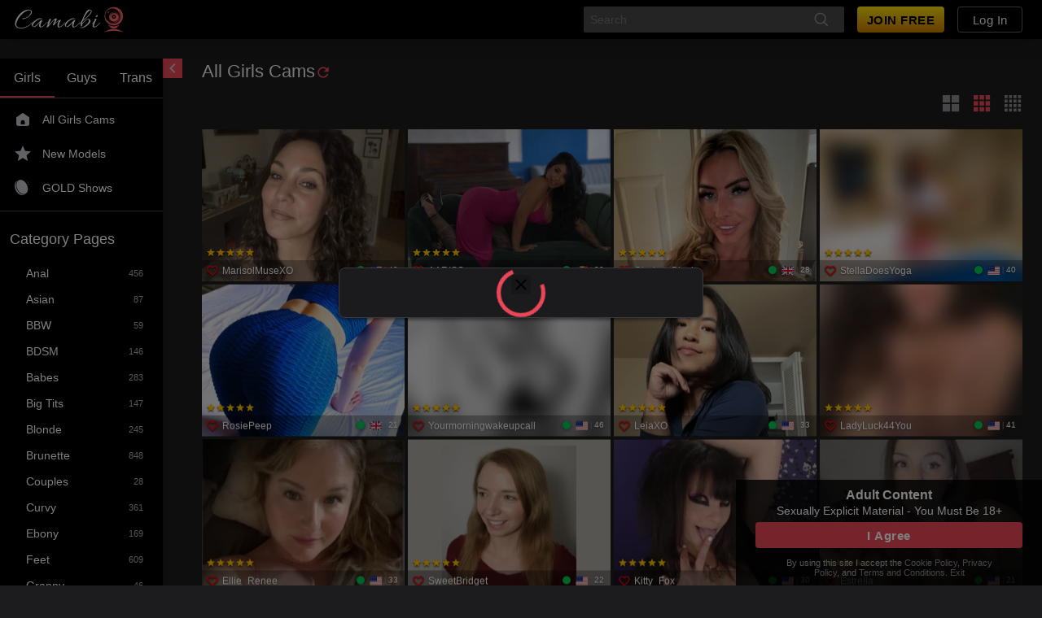

--- FILE ---
content_type: text/javascript
request_url: https://streamate.icfcdn.com/join/join_client_994.fb7c6356d57b98e8a696.js
body_size: 156127
content:
"use strict";(self.webpackChunkatg_join_client=self.webpackChunkatg_join_client||[]).push([[994],{29269:(n,e,r)=>{r.r(e),r.d(e,{default:()=>up});var a=r(40339),o=r(5556),t=r.n(o),i=r(44914),s=r.n(i),l=r(64467),c=r(82960),d=r(21966),p=r(79448),b=r.n(p),_=r(1265),m=r(2543);let g=function(n){return n.GET_SIGNUP_INFO_PENDING="GET_SIGNUP_INFO_PENDING",n.GET_SIGNUP_INFO_FULFILLED="GET_SIGNUP_INFO_FULFILLED",n.GET_SIGNUP_INFO_REJECTED="GET_SIGNUP_INFO_REJECTED",n.ADD_ABANDONED_SIGNUP_URL_PARAMS="ADD_ABANDONED_SIGNUP_URL_PARAMS",n.RESET_ABANDONED_SIGNUP="RESET_ABANDONED_SIGNUP",n}({});function u(n,e){var r=Object.keys(n);if(Object.getOwnPropertySymbols){var a=Object.getOwnPropertySymbols(n);e&&(a=a.filter((function(e){return Object.getOwnPropertyDescriptor(n,e).enumerable}))),r.push.apply(r,a)}return r}function v(n){for(var e=1;e<arguments.length;e++){var r=null!=arguments[e]?arguments[e]:{};e%2?u(Object(r),!0).forEach((function(e){(0,l.A)(n,e,r[e])})):Object.getOwnPropertyDescriptors?Object.defineProperties(n,Object.getOwnPropertyDescriptors(r)):u(Object(r)).forEach((function(e){Object.defineProperty(n,e,Object.getOwnPropertyDescriptor(r,e))}))}return n}const h={isFetchingSignupInfo:!1,abandonedSignupEmail:null,abandonedSignupId:null,templateId:null,campaignId:null,jobId:null};let f=function(n){return n.DE="de",n.EN="en",n.ES="es",n.FR="fr",n.HE="he",n.IT="it",n.NL="nl",n.NO="no",n.PT="pt",n.SV="sv",n}({});const x=t().oneOf([...Object.values(f)]);let $=function(n){return n.SCP="SCP",n}({}),y=function(n){return n.light="light",n.dark="dark",n}({});const w=t().oneOf([...Object.values(y)]),k={css_sm3_sass:t().shape({"$primary-color":t().string}),global:t().shape({domain:t().string,name:t().string.isRequired,referrerid:t().number,site:t().number,support_email:t().string,terms_address:t().string,euro_terms_address:t().string,tandc_version:t().string,niche:t().string,jointype_nonbillable_enabled:t().bool,join_video_disabled:t().bool}).isRequired,skin_theme:t().shape({logo_path:t().string,theme_type:w,primary_color:t().string}).isRequired,skin_misc:t().shape({enable_social_login:t().bool,google_invisible_recaptcha_site_key:t().string,feature_toggles:t().shape({use_icf_payments_custom_amounts:t().bool,enable_oauth:t().bool})}).isRequired},C={AFNO:t().string,UHNSMTY:t().string,activityTrackingClient:t().shape({sendEvent:t().func.isRequired,sendClickEvent:t().func.isRequired,sendPageEvent:t().func.isRequired,flushEvents:t().func.isRequired}).isRequired,basename:t().string.isRequired,browsePath:t().string,click_id:t().string,clientReady:t().bool.isRequired,creatorJoinHeader:t().func,currentGender:t().string,email:t().string,environment:t().string.isRequired,history:t().object,initialData:t().shape({basename:t().string,country:t().string.isRequired,subdivision:t().string,domain:t().string.isRequired,email:t().string,platform:t().oneOf([...Object.values($)]).isRequired,supportEmail:t().string,skinConfig:t().shape(k).isRequired,siteId:t().number.isRequired,legal_addresses:t().arrayOf(t().string),userLanguage:x,userid:t().number,referrerId:t().number,sakey:t().string,runtimeNiche:t().string}).isRequired,federatedModules:t().shape({fallbackMappings:t().arrayOf(t().shape({primary:t().string.isRequired,fallbacks:t().arrayOf(t().string.isRequired).isRequired}).isRequired).isRequired}).isRequired,isEmbedded:t().bool.isRequired,isUpgrade:t().bool,langchoice:x,nickname:t().string,onOauthClick:t().func,partnerCategoryCode:t().string,partnerPerformerNickName:t().string,pathname:t().string,performerNickname:t().string,redirectReturnPath:t().string,referrerId:t().number,referringCategory:t().string,referringPerformerId:t().number,referrerSignupToken:t().string,sakey:t().string,search:t().string,signupResponseSuccessCallback:t().func.isRequired,signupVerifyEmailCallback:t().func,smid:t().number,stno:t().string,switchLanguage:t().func,themeMode:w.isRequired,userConsentedToXment:t().oneOfType([t().bool,t().oneOf([null])]).isRequired,userid:t().number,videoStartupXmentSelection:t().string,xsrfToken:t().string,authenticationClient:t().string,oauthProviders:t().arrayOf(t().string),authenticationApigateway:t().object,captchaWebservicePublicSiteKey:t().string,breakpoint:t().string,isJoinAndLoginNotTranslatedEnabled:t().bool,isFullScreenJoinModalEnabled:t().bool,openLoginModal:t().func,handleAuthClientLoaded:t().func,returnPath:t().string,axiosBaseURL:t().string,requiresAgeConfirmation:t().bool},S={UHNSMTY:!0,axiosBaseURL:!0,basename:!0,cdnUrl:!0,clientReady:!0,currentGender:!0,environment:!0,initialData:!0,federatedModules:!0,langchoice:!0,pathname:!0,redirectReturnPath:!0,referrerId:!0,search:!0,signupResponseSuccessCallback:!0,signupVerifyEmailCallback:!0,switchLanguage:!0,videoStartupXmentSelection:!0,xsrfToken:!0,isUpgrade:!0,requiresAgeConfirmation:!0,authenticationApigateway:!0,authenticationClient:!0,referrerSignupToken:!0,captchaWebservicePublicSiteKey:!0,oauthProviders:!0};let E=function(n){return n.desktop="desktop",n.mobile="mobile",n.embedded="embedded",n}({}),z=function(n){return n.Rocketgate="Rocketgate",n.Epoch="Epoch",n.BoaCompra="BoaCompra",n.PayPal="PayPal",n.Sofort="Sofort",n.ICFPayments="ICFPayments",n}({}),P=function(n){return n.CreditCard="Credit Card",n.CreditCardShort="CreditCard",n.Paypal="Paypal",n.PaySafeCard="PaySafeCard",n.BoaCompra="BoaCompra",n.ACHBill="ACHBill",n.Ideal="Ideal",n}({}),A=function(n){return n.CreditCard="CreditCard",n.Paypal="PayPal",n.PaySafeCard="PaySafeCard",n.Ideal="Ideal",n.GlobalCharge="GlobalCharge",n.Rocketfuel="Rocketfuel",n.Skrill="Skrill",n}({}),I=function(n){return n.BR="BR",n.GB="GB",n.FR="FR",n.DEFAULT="DEFAULT",n}({}),O=function(n){return n.US="US",n.FR="FR",n}({}),T=function(n){return n.UPDATE_APP_STATE="UPDATE_APP_STATE",n}({});const R={activityTrackingClient:{sendEvent:(...n)=>n.length,sendClickEvent:(...n)=>n.length,sendPageEvent:(...n)=>n.length,flushEvents:()=>0},appStateLoaded:!1,browsePath:"",isBlacklabel:!1,isEmbedded:!1,isFreemiumUpgrade:!1,payMethods:[],referringPerformerId:0,responseOffer:{eligible:!1},responseOfferChecked:!0,sakey:"",videoPage:"p1",enteredFromPerformer:!1,partnerPerformerNickName:"",userConsentedToXment:!1,themeMode:y.light,isInternalUser:null,returnPath:""};let D=function(n){return n.DECRYPT_USER_ID_TOKEN_PENDING="DECRYPT_USER_ID_TOKEN_PENDING",n.DECRYPT_USER_ID_TOKEN_FULFILLED="DECRYPT_USER_ID_TOKEN_FULFILLED",n.DECRYPT_USER_ID_TOKEN_REJECTED="DECRYPT_USER_ID_TOKEN_REJECTED",n.ADD_ARCHIVED_USER_PROPERTIES="ADD_ARCHIVED_USER_PROPERTIES",n.RESET_ARCHIVED_USER_PROPERTIES="RESET_ARCHIVED_USER_PROPERTIES",n}({});function B(n,e){var r=Object.keys(n);if(Object.getOwnPropertySymbols){var a=Object.getOwnPropertySymbols(n);e&&(a=a.filter((function(e){return Object.getOwnPropertyDescriptor(n,e).enumerable}))),r.push.apply(r,a)}return r}function j(n){for(var e=1;e<arguments.length;e++){var r=null!=arguments[e]?arguments[e]:{};e%2?B(Object(r),!0).forEach((function(e){(0,l.A)(n,e,r[e])})):Object.getOwnPropertyDescriptors?Object.defineProperties(n,Object.getOwnPropertyDescriptors(r)):B(Object(r)).forEach((function(e){Object.defineProperty(n,e,Object.getOwnPropertyDescriptor(r,e))}))}return n}const F={newUserId:null,oldUserId:null,userIdToken:null,templateId:null,jobId:null};var N=r(54156),M=r(17508);const U=JSON.parse('{"header":{"login":"Einloggen","safe_secure":"Sicher, sicher, privat","support":"Support"},"footer":{"billing":{"access_paid_services":"Wenn Sie sich für klar gekennzeichnete kostenpflichtige Dienste entscheiden, erscheinen die Gebühren als \'{{descriptor}}\'.","epoch_compliance":"Bitte besuche <lnk>{{url}}</lnk>, unseren autorisierten Handelspartner.","segpay_compliance":"Bitte besuche <lnk>{{url}}</lnk>, unseren autorisierten Handelspartner.","netbilling_compliance":"Zukünftige Einkäufe erscheinen in Ihrer Abrechnung als {{descriptor}}"},"current_step":"Schritt {{step}} von {{total}}","site_language":"Site-Sprache"},"legal":{"18_or_older":"Alle Modelle auf dieser Website sind 18 Jahre oder älter.","completing_tos":"Mit dem Ausfüllen dieses Formulars stimmen Sie den <termsOfService>{{tos}}</termsOfService> zu.","copyright":"© 2003 - {{year}} {{domain}} Alle Rechte vorbehalten","dmca":"DMCA Hinweis auf Urheberrechtsverletzung","privacy":"Datenschutz-Bestimmungen","terms":"Geschäftsbedingungen","tos":"Nutzungsbedingungen","usc_2257":"18 U.S.C. 2257 und 2257A Konformitätserklärung für Datenaufzeichnungsanforderungen"},"registration":{"email_label":"Email","email_placeholder":"Wird verwendet, um Ihr Konto zu bestätigen","header":"Erstellen Sie Ihr kostenloses Account","mobile_header":"Kostenlosen Account erstellen","create_account":"Konto erstellen","next":"Nächster","nickname_label":"Spitzname","nickname_placeholder":"Du kannst das später ändern","password_label":"Kennwort","password_placeholder":"8+ Buchstaben und Zahlen","subheader":"Sicher, diskret und sicher. Verwendet von Millionen von treuen Mitgliedern.","mobile_subheader":"SICHER, SICHER & PRIVAT","already_member":"Schon ein Mitglied? ","gdpr_data_privacy":"Datenschutzerklärung:","goauth_signin":"Melden Sie sich mit Ihrem Google-Konto an","or":"oder","gdpr_text":"Um Ihren Datenschutz zu gewährleisten, werden wir Ihre E-Mail-Adresse nur für rechnungsbezogene Kommunikation speichern. Wir benutzen Ihr Browsing-Verhalten um Ihnen auf Sie persönlich zugeschnittene Informationen anbieten zu können und benutzen gerätespezifische Fingerabdrücke um Betrug vorzubeugen. Keines dieser Informationen wird zu Marketingzwecken genutzt oder ohne Ihre vorherige Zustimmung an Dritte weitergegeben."},"form_errors":{"signup_error":"Für diese E-Mail-Adresse existiert ein Konto. <login/>","email_required":"E-Mail-Feld ist erforderlich.","email must be an email":"Ungültige E-Mail-Adresse.","nickname_required":"Nickname-Feld ist erforderlich.","nickname is invalid":"Dieser Nickname ist nicht erlaubt.","nickname must be at least 4 characters":"Nur 4-32 alphanumerische Zeichen.","nickname must be no more than 32 characters":"Nur 4-32 alphanumerische Zeichen.","nickname must contain only letters and numbers":"Nur 4-32 alphanumerische Zeichen.","password_required":"Passwort-Feld ist erforderlich.","password cannot contain single or double quotes":"Das Passwort darf keine einfachen oder doppelten Anführungszeichen enthalten.","password must contain at least one letter and number":"Das Passwort muss mindestens einen Buchstaben und eine Ziffer enthalten.","password must be at least 8 characters":"Das Passwort muss mindestens 8 Zeichen lang sein."},"reload":"neu laden","signup_unknown_error":"Ein unbekannter Fehler ist aufgetreten, bitte <reload/> die Seite und versuchen Sie es erneut.","sound_on":"Ton einschalten","sound_off":"Ton ausschalten","payment":{"back":"Zurück","header":"Mach dich bereit zum Spielen!","header_options_embedded":"Premium-Zugang","iframe_title":"Zahlungsinformationen","load_payment_error":"Kann nicht mit dem Anmeldeserver kommunizieren. Sie können <reload/> die Seite erneut versuchen.","subheader":"Die Mitgliedschaft ist 100 % kostenlos, für immer! Mit einer hinterlegten Karte können Sie jederzeit Premiumfunktionen nutzen.","subheader_mobile":"Die Mitgliedschaft ist 100 % kostenlos, für immer! Mit einer hinterlegten Karte können Sie jederzeit Premiumfunktionen nutzen.","subheader_freemium":"Die Mitgliedschaft ist kostenlos. Durch Hinzufügen einer Zahlungsmethode wird der vollständige Zugriff auf die Website freigeschaltet und die Beträge stehen dann zur freien Verfügung.","continue":"Fortsetzen","credit_card":"Kreditkarte","other_options":"Weitere Optionen"},"prepay":{"add_funds_button":"GUTHABEN AUFLADEN","add_funds_title":"Füge Geld hinzu, um fortzufahren...","header":"Ein Premium-Mitglied werden","includes_fees_and_taxes":"Einschließlich Steuern und Gebühren","option_incentive":"bekommen {{incentiveAmount}} KOSTENLOS!","new_account_balance":"Ihr neuer Kontostand wird sein:","payment_amount":"Zahlungsbetrag","VAT":"MwSt","sales_tax":"Mehrwertsteuer","billing_fee":"Servicegebühr","prepaid_balance":"Ihr Prepaid-Kontostand beträgt ","subheader":"Fügen Sie Ihrem Konto Geld hinzu, um es auszugeben, wann immer Sie möchten. Die Mitgliedschaft ist immer kostenlos.","create_account":"$t(registration.create_account)","add_funds_to_account":"$t(incentive.subheader)","add_funds":"Guthaben hinzufügen","balance":"Kontostand nach der Zahlung","bonus":"Bonus","free":"KOSTENLOS"},"response":{"access_explicit":"Zugriff auf explizite Live-Shows","back_to_browsing":"Zurück zur Action!","update_payment_success":"Erfolg!","update_payment_success_message":"Ihre Zahlungsinformationen wurden aktualisiert.","freemium_to_premium_1on1":"Genießen Sie eine 1:1-Aktion","freemium_to_premium_content":"Vollständigen Inhalt und Funktionen der Website freischalten","funds_available_soon":"Ihr Guthaben ist innerhalb weniger Minuten verfügbar.","or":"ODER","loading":"Wird geladen...","not_verified":"Ihre Kontodaten konnten nicht verifiziert werden","start_browsing":"Starten Sie das Browsen","try_again":"Erneut versuchen","unable_to_process":"Wir konnten Ihre Kartendaten nicht verarbeiten. Bitte versuchen Sie es erneut oder kontaktieren Sie den Kundendienst.","verify_account":"Eine Bestätigungs-E-Mail wurde gesendet an:","verify_account2":"Bitte bestätigen Sie Ihr Konto, um sich anzumelden und mit dem Surfen zu beginnen.","welcome_to_site":"Willkommen zu {{siteName}}","welcome_to":"Willkommen zu","fosta":"Um Ihre Sicherheit zu gewährleisten, ist das Mitteilen Ihrer personenbezogenen Kontaktdaten an Darsteller verboten.","freemium_pending_header":"Ihre Zahlung steht noch aus","freemium_pending_content":"Wenn Sie zwischenzeitlich die Website durchsehen möchten, überprüfen Sie bitte Ihre E-Mail, um Ihr Konto zu verifizieren:","freemium_to_premium_verify":"Bitte überprüfen Sie Ihre E-Mail-Adresse, um Ihr Konto zu bestätigen und mit dem Surfen zu beginnen:","freemium_to_premium_complete":"Vervollständige dein KOSTENLOSES Konto","continue":"FORTSETZEN","get_premium_access":"PREMIUM-ZUGRIFF ERHALTEN","welcome_new_member":"Seien Sie als neues Mitglied herzlich willkommen!","continue_as_basic_member":"Als Basis-Mitglieder fortsetzen","upgrade_your_account":"Aktualisieren Sie Ihr Konto, indem Sie eine Zahlungsmethode hinzufügen.Die Mitgliedschaft ist kostenlos.","premium_access":"Premium-Zugang","unlock_every_site_feature":"Schalte alle Websitefunktionen frei","access_fully_explicit_cams":"Greifen Sie auf vollständig explizite Cams zu","experience_cam2cam":"Erleben Sie Cam2Cam","call_us":"Rufen Sie uns an","email_us":"Schreiben Sie uns eine E-Mail","chat_support":"Livechat-Kundendienst"},"incentive":{"header":"Paket auswählen","subheader":"Füge deinem Nutzerkonto Guthaben hinzu, wann immer du magst.","option":"Fügen Sie {{price}} hinzu und erhalten Sie <bonus>{{bonus}}</bonus> GRATIS","continue":"FORTSETZEN","funded":"Deinem Nutzerkonto werden {{price}} und <bonus>{{bonus}}</bonus> gratis gutgeschrieben!"}}'),L=JSON.parse('{"header":{"login":"Log In","safe_secure":"Safe, Secure, Private","support":"Support"},"footer":{"billing":{"access_paid_services":"If you choose to access clearly marked paid services, charges will show up as \'{{descriptor}}\'","epoch_compliance":"Please visit <lnk>{{url}}</lnk>, our authorized sales agent.","segpay_compliance":"Please visit <lnk>{{url}}</lnk>, our authorized sales agent.","netbilling_compliance":"Future purchases will appear on your statement as {{descriptor}}"},"current_step":"Step {{step}} of {{total}}","site_language":"Site Language"},"legal":{"18_or_older":"All models appearing on this website are 18 years or older.","completing_tos":"By completing this form you agree to the <termsOfService>{{tos}}</termsOfService>.","copyright":"© 2003 – {{year}} {{domain}} All rights reserved","dmca":"DMCA Notice of Copyright Infringement","privacy":"Privacy Policy","terms":"Terms & Conditions","tos":"Terms of Service","usc_2257":"18 U.S.C. 2257 and 2257A Record-Keeping Requirements Compliance Statement"},"registration":{"email_label":"Email","email_placeholder":"Used to verify your account","header":"Create Your Free Account","mobile_header":"Create Free Account","create_account":"Create Account","next":"Next","nickname_label":"Nickname","nickname_placeholder":"You can change this later","password_label":"Password","password_placeholder":"8+ letters and numbers","subheader":"Safe, discreet and secure. Used by millions of loyal members.","mobile_subheader":"SAFE, SECURE & PRIVATE","already_member":"Already a member? ","gdpr_data_privacy":"Data Privacy:","goauth_signin":"Sign in with Google","or":"or","gdpr_text":"In order to protect your data privacy we will store your email address for account-related communications only. We use your browsing behaviors to serve you content that matches your interests and use device-specific fingerprints to prevent fraud. None of this information is used for marketing or shared with third parties without your permission."},"form_errors":{"signup_error":"An account exists for this email address. <login/>","email_required":"Email field is required.","email must be an email":"Invalid Email Address.","nickname_required":"Nickname field is required.","nickname is invalid":"This nickname is not allowed.","nickname must be at least 4 characters":"4-32 alphanumeric characters only.","nickname must be no more than 32 characters":"4-32 alphanumeric characters only.","nickname must contain only letters and numbers":"4-32 alphanumeric characters only.","password_required":"Password field is required.","password cannot contain single or double quotes":"Password cannot contain single or double quotes.","password must contain at least one letter and number":"Password must contain at least one letter and number.","password must be at least 8 characters":"Password must be at least 8 characters."},"reload":"reload","signup_unknown_error":"An unknown error has occurred, please <reload/> the page, and try again.","sound_on":"Turn sound on","sound_off":"Turn sound off","payment":{"back":"Back","header":"Get Ready to Play!","header_options_embedded":"Premium Access","iframe_title":"Payment Information","load_payment_error":"Unable to communicate with the signup server. You can <reload/> the page to try again.","subheader":"Membership is 100% free, forever! A card on file allows you to use premium features whenever you want.","subheader_mobile":"Membership is 100% free, forever! A card on file allows you to use premium features whenever you want.","subheader_freemium":"Membership is free. Adding a form of payment unlocks complete site access and allows you to spend freely.","continue":"Continue","credit_card":"Credit Card","other_options":"Other Options"},"prepay":{"add_funds_button":"ADD FUNDS","add_funds_title":"Add funds to continue...","header":"Become a Premium Member","includes_fees_and_taxes":"Includes Taxes and Fees","option_incentive":"get {{incentiveAmount}} FREE!","new_account_balance":"Your new account balance will be:","payment_amount":"Payment Amount","VAT":"VAT","sales_tax":"Sales Tax","billing_fee":"Service charge","prepaid_balance":"Your prepaid account balance is ","subheader":"Add funds to your account to spend whenever you like. Membership is always free.","create_account":"$t(registration.create_account)","add_funds_to_account":"$t(incentive.subheader)","add_funds":"Add Funds","balance":"Balance","bonus":"Bonus","free":"FREE"},"response":{"access_explicit":"Access explicit live shows","back_to_browsing":"Back to the action!","update_payment_success":"Success!","update_payment_success_message":"Your payment information has been updated.","freemium_to_premium_1on1":"Enjoy 1-on-1 action","freemium_to_premium_content":"Unlock full site features","funds_available_soon":"Your funds will be available within a few minutes.","or":"OR","loading":"Loading...","not_verified":"Your account information could not be verified","start_browsing":"Start Browsing","try_again":"Try Again","unable_to_process":"We were unable to process your card information. Please try again or contact customer support.","verify_account":"A verification email has been sent to:","verify_account2":"Please verify your account to log in and start browsing.","welcome_to_site":"Welcome to {{siteName}}","welcome_to":"Welcome to","fosta":"For your safety the sharing of personal contact information with the performers is prohibited.","freemium_pending_header":"Your payment is pending","freemium_pending_content":"If you would like to browse the site in the meantime, please check your email to verify your account:","freemium_to_premium_verify":"Please check your email to verify your account and start browsing:","freemium_to_premium_complete":"Complete your FREE account","continue":"CONTINUE","get_premium_access":"GET PREMIUM ACCESS","welcome_new_member":"Welcome New Member!","continue_as_basic_member":"Continue as a Basic Member","upgrade_your_account":"Upgrade your account by adding a form of payment. Membership is free.","premium_access":"Premium Access","unlock_every_site_feature":"Unlock every site feature","access_fully_explicit_cams":"Access fully explicit cams","experience_cam2cam":"Experience Cam2Cam","call_us":"Call Us","email_us":"Email Us","chat_support":"Live Chat Support"},"incentive":{"header":"Choose a package","subheader":"Add funds to your account to spend whenever you like.","option":"Add {{price}} and get <bonus>{{bonus}}</bonus> FREE","continue":"CONTINUE","funded":"Your account will be funded with {{price}} and <bonus>{{bonus}}</bonus> free!"}}'),G=JSON.parse('{"header":{"login":"Iniciar sesión","safe_secure":"Seguro, seguro, privado","support":"Soporte"},"footer":{"billing":{"access_paid_services":"Si quieres usar el servicio - \'{{descriptor}}\'","epoch_compliance":"Visite <lnk>{{url}}</lnk>, nuestro agente de ventas autorizado.","segpay_compliance":"Visite <lnk>{{url}}</lnk>, nuestro agente de ventas autorizado.","netbilling_compliance":"Future purchases will appear on your statement as {{descriptor}}"},"current_step":"Paso {{step}} de {{total}}","site_language":"Site Language"},"legal":{"18_or_older":"Todos los modelos que aparecen en este sitio tienen 18 años o más.","completing_tos":"Al completar este formulario, acepta el <termsOfService>{{tos}}</termsOfService>.","copyright":"© 2003 - {{year}} {{domain}} Todos los derechos reservados","dmca":"DMCA Notificación de Infracción de derechos de autor","privacy":"Política de privacidad","terms":"Términos y condiciones","tos":"Términos de servicio","usc_2257":"18 U.S.C. 2257 y 2257A Declaración de cumplimiento de requisitos de mantenimiento de registros"},"registration":{"email_label":"Email","email_placeholder":"Usado para verificar su cuenta","header":"Crea tu cuenta gratis","mobile_header":"Crear cuenta gratis","create_account":"Crear cuenta","next":"Siguiente","nickname_label":"Apodo","nickname_placeholder":"Puedes cambiar esto luego","password_label":"Contraseña","password_placeholder":"Más de 8 letras y números","subheader":"Seguro, discreto y seguro. Utilizado por millones de miembros leales.","mobile_subheader":"SEGURO, SEGURO & PRIVADO","already_member":"¿Ya eres usuario? ","gdpr_data_privacy":"Privacidad de datos:","goauth_signin":"Iniciar sesión con Google","or":"o","gdpr_text":"Con la finalidad de proteger la privacidad de sus datos, almacenaremos su dirección de correo electrónico únicamente para las comunicaciones relacionadas con su cuenta. Utilizamos sus comportamientos de búsqueda para ofrecerle contenido que sea relevante de acuerdo con sus intereses y utilizamos las huellas específicas de cada dispositivo para evitar actividades fraudulentas. Ninguna parte de esta información será utilizada para fines de mercadeo o compartida con terceras partes sin su autorización."},"form_errors":{"signup_error":"Existe una cuenta para esta dirección de correo electrónico. <login/>","email_required":"Se requiere un campo de correo electrónico.","email must be an email":"Dirección de correo electrónico no válida.","nickname_required":"Se requiere campo de apodo.","nickname is invalid":"Este apodo no está permitido.","nickname must be at least 4 characters":"4 a 32 caracteres alfanuméricos únicamente.","nickname must be no more than 32 characters":"4 a 32 caracteres alfanuméricos únicamente.","nickname must contain only letters and numbers":"4 a 32 caracteres alfanuméricos únicamente.","password_required":"Se requiere campo de contraseña.","password cannot contain single or double quotes":"La contraseña no puede contener comillas simples o dobles.","password must contain at least one letter and number":"La contraseña debe contener al menos una letra y número.","password must be at least 8 characters":"La contraseña debe tener al menos 8 caracteres."},"reload":"volver a cargar","signup_unknown_error":"Ocurrió un error desconocido, por favor <reload/> la página e intente nuevamente.","sound_on":"Activar sonido","sound_off":"apagar sonido","payment":{"back":"Atrás","header":"¡Prepárate para jugar!","header_options_embedded":"Acceso Prémium","iframe_title":"Información de pago","load_payment_error":"No se puede comunicar con el servidor de registro. Puede <reload/> la página volver a intentarlo.","subheader":"¡Membresía 100 % gratuita, para siempre! Registrar una tarjeta te permite usar funciones premium cuando lo desees.","subheader_mobile":"¡Membresía 100 % gratuita, para siempre! Registrar una tarjeta te permite usar funciones premium cuando lo desees.","subheader_freemium":"La membresía es gratuita. Al añadir una forma de pago se desbloqueará el acceso completo a la página y podrá comprar libremente.","continue":"Continuar","credit_card":"Tarjeta de crédito","other_options":"Otras opciones"},"prepay":{"add_funds_button":"AÑADIR FONDOS","add_funds_title":"Agregar fondos para continuar...","header":"Hazte Miembro Premium","includes_fees_and_taxes":"Incluye tasas e impuestos","option_incentive":"obtener {{incentiveAmount}} GRATIS!","new_account_balance":"Tu nuevo saldo será:","payment_amount":"Importe de pago","VAT":"IVA","sales_tax":"Impuesto sobre las ventas","billing_fee":"Cargo por servicio","prepaid_balance":"El saldo de su cuenta prepaga es ","subheader":"Agregue fondos a su cuenta para gastar cuando lo desee. La membresía es siempre gratis.","create_account":"$t(registration.create_account)","add_funds_to_account":"$t(incentive.subheader)","add_funds":"Agregar fondos","balance":"Saldo","bonus":"Bono","free":"GRATIS"},"response":{"access_explicit":"Accede a shows en vivo explícitos","back_to_browsing":"¡De vuelta a la acción!","update_payment_success":"¡Bien!","update_payment_success_message":"Tu información de pago ha sido actualizada.","freemium_to_premium_1on1":"Disfrute de conversaciones personales","freemium_to_premium_content":"Desbloquee todo el contenido y las funciones del sitio","funds_available_soon":"Sus fondos estarán disponibles en unos minutos.","or":"O","loading":"Cargando ...","not_verified":"No se pudo verificar la información de tu cuenta","start_browsing":"Comenzar a navegar","try_again":"Intenta de nuevo","unable_to_process":"No se pudo procesar la información de tu tarjeta. Intenta de nuevo o comunícate con el servicio de atención al cliente.","verify_account":"Se envió un correo electrónico de verificación a:","verify_account2":"Por favor, verifique su cuenta para iniciar sesión y comenzar a navegar.","welcome_to_site":"Bienvenido a {{siteName}}","welcome_to":"Bienvenido a","fosta":"Para su seguridad, compartir la información de contacto con los ejecutantes está prohibido.","freemium_pending_header":"Tu pago está pendiente","freemium_pending_content":"Si deseas navegar por el sitio mientras tanto, revisa tu correo electrónico para verificar tu cuenta.","freemium_to_premium_verify":"Verifique su correo electrónico para verificar su cuenta y comience a navegar:","freemium_to_premium_complete":"Complete su cuenta GRATUITA","continue":"CONTINUAR","get_premium_access":"OBTENER ACCESO PREMIUM","welcome_new_member":"¡Bienvenido nuevo miembro!","continue_as_basic_member":"Continuar como miembro básico","upgrade_your_account":"Añada una forma de pago para actualizar su cuenta. La membresía es gratuita.","premium_access":"Acceso Prémium","unlock_every_site_feature":"Desbloquea todas las funciones del sitio web","access_fully_explicit_cams":"Accede a cámaras totalmente explícitas.","experience_cam2cam":"Vive la experiencia Cam2Cam","call_us":"Llámanos","email_us":"Escríbenos","chat_support":"Soporte de chat en vivo"},"incentive":{"header":"Selecciona un paquete","subheader":"Agrega fondos a tu cuenta para gastar cuando desees.","option":"Agrega {{price}} obtén <bonus>{{bonus}}</bonus> GRATIS","continue":"CONTINUAR","funded":"¡Tu cuenta se cargará con {{price}} y <bonus>{{bonus}}</bonus> gratis!"}}'),W={de:{"join.client":U},en:{"join.client":L},fr:{"join.client":JSON.parse('{"header":{"login":"Log In","safe_secure":"Sûr, sécurisé, privé","support":"Assistance"},"footer":{"billing":{"access_paid_services":"Si vous choisissez d\'accéder à des services payants clairement indiqués, les facturations apparaîtront sous le nom « {{descriptor}} ».","epoch_compliance":"Veuillez visitez le site <lnk>{{url}}</lnk>, notre agent commercial agréé.","segpay_compliance":"Veuillez visitez le site <lnk>{{url}}</lnk>, notre agent commercial agréé.","netbilling_compliance":"Vos futurs paiements apparaîtront sur votre relevé de compte sous le nom {{descriptor}}."},"current_step":"Étape {{step}} sur {{total}}","site_language":"Site Language"},"legal":{"18_or_older":"Tous les modèles figurant sur ce site sont âgés de 18 ans ou plus.","completing_tos":"En remplissant ce formulaire, vous acceptez les <termsOfService>{{tos}}</termsOfService>.","copyright":"© 2003 – {{year}} {{domain}} Tous droits réservés","dmca":"Avis de violation de droit d\'auteur DMCA","privacy":"Protection de la vie privée","terms":"Conditions générales","tos":"Conditions d\'utilisation","usc_2257":"Déclaration de conformité aux exigences de tenue des registres 18 U.S.C. 2257 et 2257A"},"registration":{"email_label":"E-mail","email_placeholder":"Utilisée pour vérifier votre compte","header":"Créez votre compte gratuit","mobile_header":"Créer un compte gratuit","create_account":"Créer un compte","next":"Suivant","nickname_label":"Pseudo","nickname_placeholder":"Vous pouvez changer cela ultérieurement","password_label":"Mot de passe","password_placeholder":"8 lettres et chiffres ou plus","subheader":"Sûr, discret et sécurisé. Des millions de membres nous font déjà confiance.","mobile_subheader":"SÛR, DISCRET ET PRIVÉ","already_member":"Déjà membre ? ","gdpr_data_privacy":"Confidentialité des données :","goauth_signin":"Se connecter avec Google","or":"ou","gdpr_text":"Afin de protéger la confidentialité de vos données, nous ne conserverons votre adresse électronique que pour les communications liées à votre compte. Nous utilisons les informations relatives à vos habitudes de navigation afin de vous proposer un contenu qui correspond à vos intérêts et nous utilisons des empreintes digitales spécifiques à chaque appareil afin de prévenir la fraude. Aucune de ces informations n\'est utilisée à des fins de marketing ou partagée avec des tiers sans votre autorisation."},"form_errors":{"signup_error":"Il existe déjà un compte avec cette adresse e-mail. <login/>","email_required":"Le champ E-mail est obligatoire.","email must be an email":"E-mail non valide.","nickname_required":"Le champ Pseudo est obligatoire.","nickname is invalid":"Ce pseudo n\'est pas autorisé.","nickname must be at least 4 characters":"4 à 32 caractères alphanumériques uniquement.","nickname must be no more than 32 characters":"4 à 32 caractères alphanumériques uniquement.","nickname must contain only letters and numbers":"4 à 32 caractères alphanumériques uniquement.","password_required":"Le mot de passe est obligatoire.","password cannot contain single or double quotes":"Le mot de passe ne peut pas contenir de guillemets simples ou doubles.","password must contain at least one letter and number":"Le mot de passe doit contenir au moins une lettre et un chiffre.","password must be at least 8 characters":"Le mot de passe doit comporter au moins 8 caractères."},"reload":"reload","signup_unknown_error":"Une erreur inconnue s\'est produite, veuillez <reload/> la page et réessayer.","sound_on":"Mettre le son","sound_off":"Couper le son","payment":{"back":"Retour","header":"Vous allez vous faire plaisir !","header_options_embedded":"Accès Premium","iframe_title":"Informations de paiement","load_payment_error":"Impossible de communiquer avec le serveur d\'inscription. Vous pouvez <reload/> la page pour réessayer.","subheader":"L’adhésion est 100% gratuite et le sera toujours ! Enregistrez une carte de paiement pour utiliser les fonctions premium quand vous le souhaitez.","subheader_mobile":"L’adhésion est 100% gratuite et le sera toujours ! Enregistrez une carte de paiement pour utiliser les fonctions premium quand vous le souhaitez.","subheader_freemium":"L\'adhésion est gratuite. L\'ajout d\'un moyen de paiement permet d\'avoir un accès complet au site et de dépenser librement.","continue":"Continuer","credit_card":"Carte de crédit","other_options":"Autres options"},"prepay":{"add_funds_button":"AJOUTER DES CRÉDITS","add_funds_title":"Ajouter des crédits pour continuer...","header":"Devenir membre Premium","includes_fees_and_taxes":"Taxes comprises","option_incentive":"recevez {{incentiveAmount}} GRATUITEMENT !","new_account_balance":"Le nouveau solde de votre compte s\'élèvera à :","payment_amount":"Montant du paiement","VAT":"TVA","sales_tax":"Taxe sur la vente","billing_fee":"Frais de service","prepaid_balance":"Le solde de votre compte prépayé est de ","subheader":"Ajoutez des fonds sur votre compte pour les dépenser quand vous le souhaitez. L\'adhésion est toujours gratuite.","create_account":"$t(registration.create_account)","add_funds_to_account":"$t(incentive.subheader)","add_funds":"Ajouter des fonds","balance":"Solde","bonus":"Prime","free":"GRATUIT"},"response":{"access_explicit":"Accédez à des shows super sexy en direct","back_to_browsing":"De retour à l\'action !","update_payment_success":"Succès !","update_payment_success_message":"Vos informations de paiement ont été mises à jour.","freemium_to_premium_1on1":"Profitez d\'interactions individuelles","freemium_to_premium_content":"Débloquez toutes les fonctionnalités du site","funds_available_soon":"Vos fonds seront disponibles dans quelques minutes.","or":"OU","loading":"Chargement...","not_verified":"Impossible de vérifier les informations de votre compte","start_browsing":"Commencez à naviguer","try_again":"Veuillez réessayer","unable_to_process":"Impossible de traiter les informations de votre carte. Veuillez réessyaer ou contacter le service client.","verify_account":"Un e-mail de vérification a été envoyé à :","verify_account2":"Veuillez vérifier votre compte pour vous connecter et commencer à naviguer.","welcome_to_site":"Bienvenue sur {{siteName}}","welcome_to":"Bienvenue sur","fosta":"Pour votre sécurité, le partage de coordonnées personnelles avec les modèles est interdit.","freemium_pending_header":"Votre paiement est en cours de traitement","freemium_pending_content":"En attendant, si vous souhaitez parcourir le site, veuillez consulter votre boîte mail pour vérifier votre compte :","freemium_to_premium_verify":"Veuillez consulter vos e-mail pour vérifier votre compte et commencer à naviguer :","freemium_to_premium_complete":"Complétez votre compte GRATUIT","continue":"CONTINUER","get_premium_access":"OBTENIR UN ACCÈS PREMIUM","welcome_new_member":"Bienvenue, nouveau membre !","continue_as_basic_member":"Continuer en tant que membre de base","upgrade_your_account":"Mettez votre compte à niveau en y ajoutant un moyen de paiement. L\'adhésion est gratuite.","premium_access":"Accès Premium","unlock_every_site_feature":"Débloquer toutes les fonctionnalités du site","access_fully_explicit_cams":"Accéder à des webcams très explicites","experience_cam2cam":"Découvrez Cam2Cam","call_us":"Appelez-nous","email_us":"Envoyez-nous un e-mail","chat_support":"Chat d\'assistance en direct"},"incentive":{"header":"Choisissez une formule","subheader":"Ajoutez des fonds sur votre compte et dépensez-les quand bon vous semble.","option":"Ajoutez {{price}} et recevez <bonus>{{bonus}}</bonus> GRATUITEMENT","continue":"CONTINUER","funded":"Votre compte sera alimenté gratuitement avec {{price}} et <bonus>{{bonus}}</bonus> !"}}')},es:{"join.client":G},he:{"join.client":JSON.parse('{"header":{"login":"כניסה","safe_secure":"בטוח. מאובטח. פרטי","support":"תמיכה"},"footer":{"billing":{"access_paid_services":"אם תבחר לגשת לשירותים שמסומנים בבירור כשירותים בתשלום, שם בית העסק בפירוט כרטיס האשראי יהיה \'{{descriptor}}\'","epoch_compliance":"עבור לאתר <lnk>{{url}}</lnk> של סוכן המכירות המורשה שלנו.","segpay_compliance":"עבור לאתר <lnk>{{url}}</lnk> של סוכן המכירות המורשה שלנו.","netbilling_compliance":"רכישות עתידיות יופיעו בפירוט כרטיס האשראי שלך תחת שם בית העסק {{descriptor}}"},"current_step":"שלב {{step}} מתוך {{total}}","site_language":"Site Language"},"legal":{"18_or_older":"כל המציגים באתר זה הם בגיל 18 ומעלה.","completing_tos":"מילוי הטופס מהווה את הסכמתך ל<termsOfService>{{tos}}</termsOfService>.","copyright":"© 2003 – {{year}} {{domain}} כל הזכויות שמורות","dmca":"הודעת DMCA על הפרת זכויות יוצרים","privacy":"מדיניות הפרטיות","terms":"תנאי השימוש","tos":"תנאי השירות","usc_2257":"הצהרת תאימות לדרישות שמירת רשומות לפי פרק 18, סעיפים 2257 ו-2257A של ה-U.S.C"},"registration":{"email_label":"דוא\'\'ל","email_placeholder":"משמש לאימות חשבונך","header":"צור את החשבון שלך ללא עלות","mobile_header":"צור חשבון ללא עלות","create_account":"צור חשבון","next":"הבא","nickname_label":"כינוי","nickname_placeholder":"ניתן לשנות זאת בהמשך","password_label":"סיסמה","password_placeholder":"8+ אותיות באנגלית ומספרים","subheader":"בטוח, דיסקרטי ומאובטח. בשימוש על ידי מיליוני חברים נאמנים.","mobile_subheader":"בטוח, מאובטח ופרטי","already_member":"כבר חבר/ה? ","gdpr_data_privacy":"פרטיות המידע","goauth_signin":"כניסה עם Google","or":"או","gdpr_text":"על מנת להגן על פרטיות הנתונים שלך אנו נשמור את כתובת הדוא\'ל שלך רק לצורך תקשורת בנוגע לחשבון שלך. אנו משתמשים בהתנהגות הגלישה שלך כדי להגיש לך תוכן התואם את תחומי העניין שלך, ובטביעות אצבע המוגדרות במכשיר כדי למנוע הונאה. אף פרט מידע אינו משמש לצורך שיווק ואינו משותף עם צדדים שלישיים ללא רשותך."},"form_errors":{"signup_error":"קיים חשבון עבור כתובת דוא\'\'ל זו. <login/>","email_required":"דואר אלקטרוני הוא שדה חובה.","email must be an email":"כתובת דואר אלקטרוני לא חוקית.","nickname_required":"כינוי הוא שדה חובה.","nickname is invalid":"אסור להשתמש בכינוי זה.","nickname must be at least 4 characters":"4-32 תווים אלפא-נומריים בלבד.","nickname must be no more than 32 characters":"4-32 תווים אלפא-נומריים בלבד.","nickname must contain only letters and numbers":"4-32 תווים אלפא-נומריים בלבד.","password_required":"סיסמה היא שדה חובה.","password cannot contain single or double quotes":"הסיסמה אינה יכולה להכיל גרש בודד או גרשיים.","password must contain at least one letter and number":"הסיסמה חייבת להכיל לפחות אות אחת ומספר אחד.","password must be at least 8 characters":"הסיסמה צריכה להכיל לפחות 8 תווים."},"reload":"טען מחדש","signup_unknown_error":"אירעה שגיאה לא ידועה, <reload/> את הדף ונסה שוב.","sound_on":"הפעל צליל","sound_off":"כבה צליל","payment":{"back":"חזרה","header":"מתחילים לשחק!","header_options_embedded":"גישת פרימיום","iframe_title":"פרטי תשלום","load_payment_error":"לא ניתן ליצור קשר עם שרת ההרשמה. <reload/> את הדף כדי לנסות שוב.","subheader":"המנוי הוא 100% בחינם, לתמיד! אם פרטי האשראי שלכם שמורים תוכלו להשתמש באפשרויות פרימיום בכל זמן שתרצו.","subheader_mobile":"המנוי הוא 100% בחינם, לתמיד! אם פרטי האשראי שלכם שמורים תוכלו להשתמש באפשרויות פרימיום בכל זמן שתרצו.","subheader_freemium":"החברות היא ללא תשלום. הוספת אמצעי תשלום לחשבון מעניקה לך גישה מלאה לכל התכונות של האתר ולשלם בקלות כשתרצה.","continue":"המשך","credit_card":"כרטיס אשראי","other_options":"אפשרויות נוספות"},"prepay":{"add_funds_button":"הוסף כספים","add_funds_title":"הוסף כספים כדי להמשיך...","header":"הפוך לחבר פרימיום","includes_fees_and_taxes":"כולל מסים ואגרות","option_incentive":"קבל {{incentiveAmount}} בחינם!","new_account_balance":"יתרת החשבון החדשה שלך תהיה","payment_amount":"סכום התשלום","VAT":"מע","sales_tax":"מס מכירה","billing_fee":"דמי שירות","prepaid_balance":"היתרה בחשבון הפריפייד (תשלום מראש) שלך היא ","subheader":"הוסף כספים לחשבון כדי שתוכל לשלם מתי שתרצה. החברות היא תמיד בחינם.","create_account":"$t(registration.create_account)","add_funds_to_account":"$t(incentive.subheader)","add_funds":"הוסף כספים","balance":"יתרה","bonus":"בונוס","free":"חינם"},"response":{"access_explicit":"גישה להופעות חיות לא מצונזרות","back_to_browsing":"בחזרה לאקשן!","update_payment_success":"הפעולה הצליחה!","update_payment_success_message":"פרטי התשלום שלך עודכנו.","freemium_to_premium_1on1":"תיהנה מאקשן ב-1 על 1","freemium_to_premium_content":"פתח את כל תכונות האתר","funds_available_soon":"הכספים שלך יהיו זמינים תוך מספר דקות.","or":"או","loading":"טוען...","not_verified":"לא הייתה אפשרות לאמת את פרטי החשבון שלך","start_browsing":"התחל לגלוש באתר","try_again":"נסה שוב","unable_to_process":"לא הצלחנו לעבד את פרטי הכרטיס שלך. נסה שוב או פנה לשירות הלקוחות.","verify_account":"דוא\'\'ל אימות נשלח אל","verify_account2":"אמת את חשבונך כדי להתחבר ולהתחיל לגלוש באתר.","welcome_to_site":"ברוכים הבאים אל {{siteName}}","welcome_to":"ברוכים הבאים אל","fosta":"למען ביטחונך, חל איסור לשתף פרטי קשר אישיים עם מבצעי המופעים.","freemium_pending_header":"התשלום שלך ממתין לאישור","freemium_pending_content":"אם ברצונך לגלוש בינתיים באתר, חפש את דוא\'\'ל האימות ששלחנו אליך ואמת את חשבונך.","freemium_to_premium_verify":"חפש את דוא\'ל האימות ששלחנו אליך כדי לבצע את האימות של החשבון ולהתחיל לגלוש באתר","freemium_to_premium_complete":"סיים ליצור את חשבון החינמי שלך","continue":"המשך","get_premium_access":"קבל גישת פרימיום","welcome_new_member":"ברוך הבא, חבר חדש!","continue_as_basic_member":"המשך עם חברות בסיסית","upgrade_your_account":"שדרג את החשבון שלך על ידי הוספת אמצעי תשלום. \'החברות אינה כרוכה בתשלום.","premium_access":"גישת פרימיום","unlock_every_site_feature":"פתיחת כל תכונות האתר","access_fully_explicit_cams":"גישה למצלמות ללא שום צנזורה","experience_cam2cam":"התנסה ב-Cam2Cam","call_us":"התקשר אלינו","email_us":"שלח לנו דוא\'\'ל","chat_support":"תמיכה ב-Live Chat"},"incentive":{"header":"בחרו  חבילה","subheader":"הוסיפוו כספים לחשבונכם לשימוש בכל זמן שתרצו","option":"הוסיפו {{price}} קבלו <bonus>{{bonus}}</bonus> חינם","continue":"המשך","funded":"לחשבונכם יתווסף סכום של {{price}} בתוספת של <bonus>{{bonus}}</bonus> חינם!"}}')},it:{"join.client":JSON.parse('{"header":{"login":"Accedi","safe_secure":"Protetto, Sicuro e Privato","support":"Assistenza"},"footer":{"billing":{"access_paid_services":"Se si desidera utilizzare il servizio - \'{{descriptor}}\'","epoch_compliance":"Visita <lnk>{{url}}</lnk>, il nostro agente di vendita autorizzato.","segpay_compliance":"Visita <lnk>{{url}}</lnk>, il nostro agente di vendita autorizzato.","netbilling_compliance":"Future purchases will appear on your statement as {{descriptor}}"},"current_step":"Passo {{step}} di {{total}}","site_language":"Site Language"},"legal":{"18_or_older":"Tutti i modelli che appaiono in questo sito sono di 18 anni o più.","completing_tos":"Completando questo modulo, accetti il <termsOfService>{{tos}}</termsOfService>.","copyright":"© 2003 - {{year}} {{domain}} Tutti i diritti riservati","dmca":"Avviso di violazione dei diritti d\'autore DMCA","privacy":"Politica sulla privacy","terms":"Termini e condizioni","tos":"Termini di servizio","usc_2257":"18 Dichiarazione di conformità agli obblighi di conservazione dei documenti degli Stati Uniti 2257 e 2257A"},"registration":{"email_label":"Email","email_placeholder":"Utilizzato per verificare il tuo account","header":"Crea il tuo account gratuito","mobile_header":"Crea un account gratuito","create_account":"Crea account","next":"Avanti","nickname_label":"Nickname","nickname_placeholder":"Puoi modificarlo in seguito","password_label":"Password","password_placeholder":"8+ lettere e numeri","subheader":"Sicuro, discreto e sicuro. Usato da milioni di membri fedeli.","mobile_subheader":"PROTETTO, SICURO E PRIVATO","already_member":"Sei già un membro? ","gdpr_data_privacy":"Tutela dei dati personali:","goauth_signin":"Accedi con Google","or":"o","gdpr_text":"Per proteggere la riservatezza dei tuoi dati, archivieremo il tuo indirizzo e-mail solo per comunicazioni relative al tuo account. Analizziamo il modo in cui navighi su internet per fornirti dei contenuti che corrispondano ai tuoi interessi, e usiamo l\'impronta digitale dei dispositivi per prevenire casi di frode. Nessuna di queste informazioni viene usata per scopi di marketing o condivisa con terzi senza il tuo permesso."},"form_errors":{"signup_error":"Esiste un account per questo indirizzo email. <login/>","email_required":"Campo di posta elettronica è obbligatorio.","email must be an email":"Indirizzo email non valido.","nickname_required":"Il campo Nickname è obbligatorio.","nickname is invalid":"Questo Nickname non è consentito.","nickname must be at least 4 characters":"Sono ammessi solo da 4 a 32 caratteri alfanumerici.","nickname must be no more than 32 characters":"Sono ammessi solo da 4 a 32 caratteri alfanumerici.","nickname must contain only letters and numbers":"Sono ammessi solo da 4 a 32 caratteri alfanumerici.","password_required":"La password è obbligatorio.","password cannot contain single or double quotes":"La password non può contenere virgolette singole o doppie.","password must contain at least one letter and number":"La password deve contenere almeno una lettera e un numero.","password must be at least 8 characters":"La password deve essere di almeno 8 caratteri."},"reload":"ricarica","signup_unknown_error":"Si è verificato un errore sconosciuto, si prega di <reload/> la pagina e riprova.","sound_on":"Accendere il suono","sound_off":"Disattiva il suono","payment":{"back":"Indietro","header":"Pronti a giocare!","header_options_embedded":"Accesso Premium","iframe_title":"Informazioni sul pagamento","load_payment_error":"Impossibile comunicare con il server di registrazione. Puoi <reload/> riprovare la pagina.","subheader":"L\'iscrizione è gratuita al 100%, per sempre! Memorizzare la tua carta in archivio ti consente di utilizzare le funzionalità premium ogni volta che vuoi.","subheader_mobile":"L\'iscrizione è gratuita al 100%, per sempre! Memorizzare la tua carta in archivio ti consente di utilizzare le funzionalità premium ogni volta che vuoi.","subheader_freemium":"L’iscrizione è gratuita. L’aggiunta di un metodo di pagamento sblocca l’accesso completo al sito e ti consente di spendere liberamente.","continue":"Continua","credit_card":"Carta di credito","other_options":"Altre opzioni"},"prepay":{"add_funds_button":"RICARICA FONDI","add_funds_title":"Ricarica fondi per continuare...","header":"Diventa Membro Premium","includes_fees_and_taxes":"Tasse e oneri inclusi","option_incentive":"ottenere {{incentiveAmount}} GRATUITO!","new_account_balance":"Il nuovo saldo del tuo account sarà:","payment_amount":"Importo del pagamento","VAT":"IVA","sales_tax":"Imposta sulle vendite","billing_fee":"Costo del servizio","prepaid_balance":"Saldo attuale ","subheader":"Ricarica fondi al tuo account da spendere quando vuoi. La registrazione è sempre gratuito.","create_account":"$t(registration.create_account)","add_funds_to_account":"$t(incentive.subheader)","add_funds":"Aggiungi fondi","balance":"Saldo","bonus":"Bonus","free":"GRATIS"},"response":{"access_explicit":"Accedi a spettacoli live espliciti","back_to_browsing":"Torna all’azione!","update_payment_success":"Ben fatto!","update_payment_success_message":"Le tue informazioni di pagamento sono state aggiornate.","freemium_to_premium_1on1":"Godi dell’azione 1-on-1","freemium_to_premium_content":"Sblocca tutti i contenuti e le funzionalità del sito","funds_available_soon":"I tuoi fondi saranno disponibili entro pochi minuti.","or":"O","loading":"Caricamento ...","not_verified":"Non è stato possibile verificare le informazioni del tuo account","start_browsing":"Avvia la navigazione","try_again":"Riprova","unable_to_process":"Non è stato possibile elaborare i dati della tua carta. Riprova o contatta l\'assistenza clienti.","verify_account":"È stata inviata un\'email di verifica a:","verify_account2":"Controlli il tuo account per accedere e iniziare a navigare.","welcome_to_site":"Benvenuto a {{siteName}}","welcome_to":"Benvenuto a","fosta":"Per la tua sicurezza, è vietata la condivisione delle informazioni personali di contatto con i performer.","freemium_pending_header":"Il tuo pagamento è in attesa","freemium_pending_content":"Se nel frattempo vuoi navigare sul sito, controlla l\'email per verificare il tuo account:","freemium_to_premium_verify":"Controlla la tua email per verificare il tuo account e iniziare la navigazione:","freemium_to_premium_complete":"Completa il tuo account GRATUITO","continue":"CONTINUA","get_premium_access":"OTTIENI L\'ACCESSO PREMIUM","welcome_new_member":"Benvenuto, nuovo membro!","continue_as_basic_member":"Continua come membro Basic","upgrade_your_account":"Aggiorna il tuo account aggiungendo un metodo di pagamento. L’iscrizione è gratuita.","premium_access":"Accesso Premium","unlock_every_site_feature":"Sblocca tutte le funzionalità del sito","access_fully_explicit_cams":"Accedi alle cam completamente esplicite","experience_cam2cam":"Sperimenta il Cam2Cam","call_us":"Chiamaci","email_us":"Mandaci un\'e-mail","chat_support":"Assistenza tramite Live Chat"},"incentive":{"header":"Scegli un pacchetto","subheader":"Ricarica denaro sul tuo account da spendere quando vuoi.","option":"Ricarica {{price}} e ottieni <bonus>{{bonus}}</bonus> GRATIS","continue":"CONTINUA","funded":"Sul tuo account verranno depositati {{price}} e <bonus>{{bonus}}</bonus> gratis!"}}')},nl:{"join.client":JSON.parse('{"header":{"login":"Inloggen","safe_secure":"Veilig, Veilig, Privé","support":"Ondersteuning"},"footer":{"billing":{"access_paid_services":"Als u de service wilt gebruiken \'{{descriptor}}\'","epoch_compliance":"Ga naar <lnk>{{url}}</lnk>, onze erkende verkoper.","segpay_compliance":"Ga naar <lnk>{{url}}</lnk>, onze erkende verkoper.","netbilling_compliance":"Future purchases will appear on your statement as {{descriptor}}"},"current_step":"Stap {{step}} van {{total}}","site_language":"Site Language"},"legal":{"18_or_older":"Alle modellen die op deze site verschijnen zijn 18 jaar of ouder.","completing_tos":"Door dit formulier in te vullen, ga je akkoord met de <termsOfService>{{tos}}</termsOfService>.","copyright":"© 2003 - {{year}} {{domain}} Alle rechten voorbehouden","dmca":"DMCA-bericht van inbreuk op auteursrechten","privacy":"Privacybeleid","terms":"Algemene voorwaarden","tos":"Gebruiksvoorwaarden","usc_2257":"18 USC 2257 en 2257A Complianceverklaring inzake boekhoudvereisten"},"registration":{"email_label":"Email","email_placeholder":"Gebruikt om uw account te verifiëren","header":"Maak je gratis account aan","mobile_header":"Gratis account aanmaken","create_account":"Account aanmaken","next":"Volgende","nickname_label":"Gebruikersnaam","nickname_placeholder":"Je kunt dit later wijzigen","password_label":"Wachtwoord","password_placeholder":"8+ letters en cijfers","subheader":"Veilig, discreet en veilig. Gebruikt door miljoenen loyale leden.","mobile_subheader":"EILIG, SECURE & PRIVAAT","already_member":"Al lid? ","gdpr_data_privacy":"Gegevensbescherming:","goauth_signin":"Inloggen met Google","or":"of","gdpr_text":"Om uw gegevens te beschermen wordt uw e-mailadres uitsluitend opgeslagen voor account-gerelateerde communicatie. We gebruiken uw browsergegevens om u van dienst te zijn met informatie die overeenkomt met uw interesses en een specifiek vingerafdruk-apparaat om fraude te voorkomen. Geen enkele informatie wordt gebruikt voor marketingdoeleinden of wordt aan derde partijen doorgespeeld zonder uw nadrukkelijke toestemming."},"form_errors":{"signup_error":"Er bestaat een account voor dit e-mailadres. <login/>","email_required":"Email veld is verplicht.","email must be an email":"Ongeldig e-mailadres.","nickname_required":"Veldnaam veld is verplicht.","nickname is invalid":"Deze bijnaam is niet toegestaan.","nickname must be at least 4 characters":"Slechts 4-32 alfanumerieke tekens.","nickname must be no more than 32 characters":"Slechts 4-32 alfanumerieke tekens.","nickname must contain only letters and numbers":"Slechts 4-32 alfanumerieke tekens.","password_required":"Wachtwoord veld is verplicht.","password cannot contain single or double quotes":"Wachtwoord mag geen enkele of dubbele aanhalingstekens bevatten.","password must contain at least one letter and number":"Wachtwoord moet minstens één letter en cijfer bevatten.","password must be at least 8 characters":"Wachtwoord moet uit minimaal 8 tekens bestaan."},"reload":"herladen","signup_unknown_error":"Er is een onbekende fout opgetreden, alsjeblieft <reload/> de pagina, en probeer het opnieuw.","sound_on":"Schakel geluid aan","sound_off":"Schakel het geluid uit","payment":{"back":"Terug","header":"Maak je klaar om te spelen!","header_options_embedded":"Premium-toegang","iframe_title":"Betaalinformatie","load_payment_error":"Kan niet communiceren met de aanmeldserver. U kunt <reload/> de pagina opnieuw proberen.","subheader":"Lidmaatschap is 100% gratis, voor altijd! Met een geregistreerde lidkaart gebruikt u premiumfuncties wanneer u maar wilt.","subheader_mobile":"Lidmaatschap is 100% gratis, voor altijd! Met een geregistreerde lidkaart gebruikt u premiumfuncties wanneer u maar wilt.","subheader_freemium":"Membership is free. Adding a form of payment unlocks complete site access and allows you to spend freely.","continue":"Doorgaan Met","credit_card":"Kredietkaart","other_options":"Andere opties"},"prepay":{"add_funds_button":"GELD TOEVOEGEN","add_funds_title":"Voeg fondsen toe om door te gaan...","header":"Wordt Een Premium Lid","includes_fees_and_taxes":"Inclusief belasting en toeslagen","option_incentive":"Jij krijgt {{incentiveAmount}} VRIJ!","new_account_balance":"Je nieuwe saldo is:","payment_amount":"Bedrag betaling","VAT":"BTW","sales_tax":"Verkoopbelasting","billing_fee":"Servicekosten","prepaid_balance":"Uw vooruitbetaalde saldo is ","subheader":"Voeg geld toe aan uw account om uit te geven wanneer u maar wilt. Het lidmaatschap is altijd gratis.","create_account":"$t(registration.create_account)","add_funds_to_account":"$t(incentive.subheader)","add_funds":"Geld toevoegen","balance":"Saldo","bonus":"Bonus","free":"GRATIS"},"response":{"access_explicit":"Toegang tot expliciete liveshows","back_to_browsing":"Terug naar de actie!","update_payment_success":"Succes!","update_payment_success_message":"De betalingsgegevens zijn bijgewerkt.","freemium_to_premium_1on1":"Geniet van 1-op-1 actie","freemium_to_premium_content":"Ontgrendel de volledige website en alle functies","funds_available_soon":"Uw geld is binnen enkele minuten beschikbaar.","or":"OF","loading":"Bezig met laden...","not_verified":"Je rekeninggegevens konden niet worden geverifieerd","start_browsing":"Begin met bladeren","try_again":"Opnieuw proberen","unable_to_process":"We konden je kaartgegevens niet verwerken. Probeer het opnieuw of neem contact op met de klantenservice.","verify_account":"Een verificatie email is verzonden naar:","verify_account2":"Controleer alstublieft uw account om in te loggen en te gaan browsen.","welcome_to_site":"Welkom bij {{siteName}}","welcome_to":"Welkom bij","fosta":"Voor uw veiligheid is het delen van persoonlijke gegevens met de dienstverlener(s) verboden.","freemium_pending_header":"Uw betaling is in behandeling","freemium_pending_content":"Als u in de tussentijd de site al wilt bekijken, controleer dan uw e-mail om uw account te verifiëren:","freemium_to_premium_verify":"Controleer uw e-mail om uw account te verifiëren en te beginnen met browsen:","freemium_to_premium_complete":"Maak je GRATIS account compleet","continue":"DOORGAAN MET","get_premium_access":"KRIJG PREMIUM TOEGANG","welcome_new_member":"Welkom, nieuw lid!","continue_as_basic_member":"Doorgaan als basislid","upgrade_your_account":"Upgrade your account by adding a form of payment. Membership is free.","premium_access":"Premium-toegang","unlock_every_site_feature":"Ontgrendel alle functies van de site","access_fully_explicit_cams":"Toegang tot volledige expliciete cams","experience_cam2cam":"Ervaar Cam2Cam","call_us":"Bel ons","email_us":"E-mail ons","chat_support":"Ondersteuning via live chat"},"incentive":{"header":"Kies een pakket","subheader":"Voeg tegoed toe aan je account dat je kunt besteden wanneer je maar wilt.","option":"Voeg {{price}} toe en krijg <bonus>{{bonus}}</bonus> GRATIS","continue":"DOORGAAN MET","funded":"Er wordt gratis {{price}} en <bonus>{{bonus}}</bonus> aan je account toegevoegd!"}}')},no:{"join.client":JSON.parse('{"header":{"login":"Logg på","safe_secure":"Sikker, Sikker, Privat","support":"Støtte"},"footer":{"billing":{"access_paid_services":"Hvis du vil bruke tjenesten \'{{descriptor}}\'","epoch_compliance":"Gå til <lnk>{{url}}</lnk>, vår godkjente salgsagent.","segpay_compliance":"Gå til <lnk>{{url}}</lnk>, vår godkjente salgsagent.","netbilling_compliance":"Future purchases will appear on your statement as {{descriptor}}"},"current_step":"Trinn {{step}} av {{total}}","site_language":"Site Language"},"legal":{"18_or_older":"Alle modeller som vises på dette nettstedet er 18 år eller eldre.","completing_tos":"Ved å fylle ut dette skjemaet, godtar du <termsOfService>{{tos}}</termsOfService>.","copyright":"© 2003 - {{year}} {{domain}} Alle rettigheter reservert","dmca":"DMCA-varsel om brudd på opphavsrett","privacy":"Personvernregler","terms":"Vilkår og betingelser","tos":"Vilkår for bruk","usc_2257":"18 USC 2257 og 2257A Overensstemmelseserklæring om registreringskrav"},"registration":{"email_label":"Email","email_placeholder":"Vi sender passordet ditt her","header":"Opprett din gratis konto","mobile_header":"Opprett en gratis konto","create_account":"Opprett konto","next":"Neste","nickname_label":"Kallenavn","nickname_placeholder":"Du kan endre dette senere","password_label":"Passord","password_placeholder":"8+ bokstaver og talls","subheader":"Trygt, diskret og sikkert. Brukt av millioner av lojale medlemmer.","mobile_subheader":"SIKKER, SIKRE & PRIVAT","already_member":"Allerede medlem? ","gdpr_data_privacy":"Personvern:","goauth_signin":"Logg inn med Google","or":"eller","gdpr_text":"For å ivareta personvernet ditt, lagrer vi e-postadressen din kun for kommunikasjon relatert til kontoen din. Vi bruker informasjon om vanene dine på internett for å tilby deg innhold som passer til interessene dine, og bruker digitale fingeravtrykk for å unngå svindel. Ingen av disse opplysningene brukes for markedsføring eller er delt med tredjeparter uten ditt samtykke."},"form_errors":{"signup_error":"Det finnes en konto for denne e-postadressen. <login/>","email_required":"Brukes til å bekrefte kontoen din.","email must be an email":"Invalid Email Address.","nickname_required":"Kallenavn felt er nødvendig.","nickname is invalid":"Dette kallenavnet er ikke tillatt.","nickname must be at least 4 characters":"Kun 4–32 alfanumeriske tegn.","nickname must be no more than 32 characters":"Kun 4–32 alfanumeriske tegn.","nickname must contain only letters and numbers":"Kun 4–32 alfanumeriske tegn.","password_required":"Passord er påkrevd.","password cannot contain single or double quotes":"Passordet kan ikke inneholde enkle eller doble anførselstegn.","password must contain at least one letter and number":"Passordet må inneholde minst ett bokstav og nummer.","password must be at least 8 characters":"Passordet skal inneholde minst 8 tegn."},"reload":"reload","signup_unknown_error":"En ukjent feil har vist, vennligst <reload/> siden, og prøv igjen.","sound_on":"Slå på lyden","sound_off":"Slå av lyden","payment":{"back":"Back","header":"Gjør deg klar til å spille!","header_options_embedded":"Premium tilgang","iframe_title":"Betalingsinformasjon","load_payment_error":"Kan ikke kommunisere med registreringsserveren. Du kan <reload/> siden for å prøve igjen.","subheader":"Medlemskapet er 100 % gratis - for alltid! Er registrert kort gjør at du kan bruke premium-funksjoner når du vil.","subheader_mobile":"Medlemskapet er 100 % gratis - for alltid! Er registrert kort gjør at du kan bruke premium-funksjoner når du vil.","subheader_freemium":"Medlemskap er gratis. Ved å legge til en betalingsmåte, får du full tilgang til hele nettstedet og du kan bruke penger fritt.","continue":"Fortsette","credit_card":"Kredittkort","other_options":"Andre alternativer"},"prepay":{"add_funds_button":"LEGG TIL PENGER","add_funds_title":"Legg til midler for å fortsette...","header":"Bli Premium-medlem","includes_fees_and_taxes":"Inkluderer skatter og avgifter","option_incentive":"få tak i {{incentiveAmount}} GRATIS!","new_account_balance":"Din nye kontosaldo er:","payment_amount":"Betalingsbeløp","VAT":"MVA","sales_tax":"Omsetningsavgift","billing_fee":"Servicetillegg","prepaid_balance":"Din forhåndsbetalte kontosaldo er ","subheader":"Legg penger til kontoen du kan bruke når du vil. Medlemskap er alltid gratis.","create_account":"$t(registration.create_account)","add_funds_to_account":"$t(incentive.subheader)","add_funds":"Legg til penger","balance":"Saldo","bonus":"Bonus","free":"GRATIS"},"response":{"access_explicit":"Få tilgang til eksplisitte live-show","back_to_browsing":"Tilbake til handlingen!","update_payment_success":"Suksess!","update_payment_success_message":"Betalingsinformasjonen din er oppdatert.","freemium_to_premium_1on1":"Nyt privat action, en mot en","freemium_to_premium_content":"Avdekk hele nettstedets innhold og funksjoner","funds_available_soon":"Midlene dine vil være tilgjengelige i løpet av få minutter.","or":"ELLER","loading":"Laster...","not_verified":"Vi kunne ikke bekrefte kontoinformasjonen din","start_browsing":"Begynn å bla gjennom","try_again":"Prøv igjen","unable_to_process":"Vi kunne ikke behandle kortopplysningene dine. Prøv igjen eller kontakt kundestøtte.","verify_account":"En bekreftelses e-post er sendt til:","verify_account2":"Vennligst sjekk kontoen din for å logge inn og begynne å bla.","welcome_to_site":"Velkommen til {{siteName}}","welcome_to":"Velkommen til","fosta":"For din sikkerhet er deling av personlig kontaktinformasjon med aktørene ikke tillatt.","freemium_pending_header":"Betalingen din venter","freemium_pending_content":"Hvis du i mellomtiden ønsker å surfe på nettstedet, kan du sjekke e-posten din for å bekrefte kontoen din:","freemium_to_premium_verify":"Vennligst sjekk e-posten din for å bekrefte kontoen din og begynne å surfe:","freemium_to_premium_complete":"Fullfør din GRATIS konto","continue":"FORTSETTE","get_premium_access":"FÅ PREMIUM TILGANG","welcome_new_member":"Velkommen som nytt medlem!","continue_as_basic_member":"Fortsett som et Basic-medlem","upgrade_your_account":"Oppgrader kontoen din ved å legge til en betalingsmåte. Medlemskap er gratis.","premium_access":"Premium tilgang","unlock_every_site_feature":"Lås opp alle nettstedets funksjoner","access_fully_explicit_cams":"Få tilgang til eksplisitte cams","experience_cam2cam":"Opplev Cam2Cam","call_us":"Ring oss","email_us":"Send oss en e-post","chat_support":"Livechat-støtte"},"incentive":{"header":"Velg en pakke","subheader":"Sett inn penger på kontoen din som du kan bruke når du vil.","option":"Legg til {{price}} og få <bonus>{{bonus}}</bonus> GRATIS","continue":"FORTSETTE","funded":"Det blir satt inn {{price}} og <bonus>{{bonus}}</bonus> på kontoen din – helt gratis!"}}')},pt:{"join.client":JSON.parse('{"header":{"login":"Entrar","safe_secure":"Seguro, discreto e privado","support":"Suporte"},"footer":{"billing":{"access_paid_services":"Se você deseja usar o serviço - \'{{descriptor}}\'","epoch_compliance":"Visite o <lnk>{{url}}</lnk>, o nosso agente de vendas autorizado.","segpay_compliance":"Visite o <lnk>{{url}}</lnk>, o nosso agente de vendas autorizado.","netbilling_compliance":"Future purchases will appear on your statement as {{descriptor}}"},"current_step":"Etapa {{step}} de {{total}}","site_language":"Site Language"},"legal":{"18_or_older":"Todos os modelos que aparecem neste site têm 18 anos ou mais.","completing_tos":"Ao preencher este formulário, você concorda com os <termsOfService>{{tos}}</termsOfService>.","copyright":"© 2003 - {{year}} {{domain}} Todos os direitos reservados","dmca":"Aviso DMCA de violação de direitos autorais","privacy":"Política de privacidade","terms":"Termos e Condições","tos":"Termos de Serviço","usc_2257":"Declaração de Conformidade de Requisitos de Manutenção de Registros 2257 e 2257A"},"registration":{"email_label":"Email","email_placeholder":"Usado para verificar sua conta","header":"Crie sua conta grátis","mobile_header":"Criar conta grátis","create_account":"Criar conta","next":"Seguinte","nickname_label":"apelido","nickname_placeholder":"Você pode mudar depois","password_label":"Senha","password_placeholder":"8 ou mais letras e números","subheader":"Seguro, discreto e privado. Usado por milhões de membros leais.","mobile_subheader":"SEGURO, DISCRETO & PRIVADO","already_member":"Já é um membro? ","gdpr_data_privacy":"Privacidade de Dados:","goauth_signin":"Entre com o Google","or":"ou","gdpr_text":"Para proteger a privacidade dos seus dados, iremos armazenar o seu endereço de email apenas para comunicações relacionadas com a sua conta. Usamos os seus comportamentos de navegação para lhe proporcionar conteúdos que correspondam aos seus interesses e usamos impressões digitais específicas dos dispositivos para prevenir fraudes. Nenhuma destas informações é usada para marketing ou partilhada com terceiros sem a sua permissão."},"form_errors":{"signup_error":"Existe uma conta para este endereço de e-mail. <login/>","email_required":"campo de email é obrigatório.","email must be an email":"Endereço de e-mail inválido.","nickname_required":"O campo apelido é obrigatório.","nickname is invalid":"Este apelido não é permitido.","nickname must be at least 4 characters":"Apenas de 4 a 32 caracteres alfanuméricos.","nickname must be no more than 32 characters":"Apenas de 4 a 32 caracteres alfanuméricos.","nickname must contain only letters and numbers":"Apenas de 4 a 32 caracteres alfanuméricos.","password_required":"Senha requerida.","password cannot contain single or double quotes":"A senha não pode conter aspas simples ou duplas.","password must contain at least one letter and number":"A senha deve conter pelo menos uma letra e um número.","password must be at least 8 characters":"A senha deve conter pelo menos 8 caracteres."},"reload":"recarregar","signup_unknown_error":"Ocorreu um erro desconhecido, por favor <reload/> a página e tente novamente.","sound_on":"Ativar o som","sound_off":"Desligue o som","payment":{"back":"Voltar","header":"Prepare-se para diversão!","header_options_embedded":"Acesso Premium","iframe_title":"Informações de pagamento","load_payment_error":"Não é possível se comunicar com o servidor de inscrição. Você pode <reload/> a página tentar novamente.","subheader":"A adesão é sempre 100% gratuita! Um cartão registrado permite usar recursos premium quando você quiser.","subheader_mobile":"A adesão é sempre 100% gratuita! Um cartão registrado permite usar recursos premium quando você quiser.","subheader_freemium":"A subscrição é gratuita. Ao adicionar uma forma de pagamento irá desbloquear o acesso completo ao site e poderá gastar livremente.","continue":"Continuar","credit_card":"Cartão de crédito","other_options":"Outras opções"},"prepay":{"add_funds_button":"ADICIONAR FUNDOS","add_funds_title":"Adicione fundos para continuar...","header":"Torne-Se Um Membro Premium","includes_fees_and_taxes":"Inclui impostos e comissões","option_incentive":"você recebe {{incentiveAmount}} Gratuito!","new_account_balance":"O saldo da sua nova conta será:","payment_amount":"Montante de pagamento","VAT":"IVA","sales_tax":"Imposto sobre vendas","billing_fee":"Taxa de serviço","prepaid_balance":"O saldo da sua conta pré-paga é ","subheader":"Adicione fundos à sua conta para gastar quando quiser. O Cadastro é sempre gratuito.","create_account":"$t(registration.create_account)","add_funds_to_account":"$t(incentive.subheader)","add_funds":"Adicionar fundos","balance":"Saldo","bonus":"Bônus","free":"GRÁTIS"},"response":{"access_explicit":"Acesse shows ao vivo explícitos","back_to_browsing":"Voltar à ação!","update_payment_success":"Sucesso!","update_payment_success_message":"As informações de pagamento foram atualizadas.","freemium_to_premium_1on1":"Desfrute de ação 1-para-1","freemium_to_premium_content":"Desbloqueie o conteúdo e recursos completos do site","funds_available_soon":"Seus fundos estarão disponíveis em alguns minutos.","or":"OU","loading":"Carregando ...","not_verified":"Não foi possível verificar as informações de sua conta.","start_browsing":"Iniciar a Navegação","try_again":"Tente novamente","unable_to_process":"Não foi possível processar as informações do seu cartão. Tente novamente ou entre em contato com o suporte ao cliente.","verify_account":"Um e-mail de verificação foi enviado para:","verify_account2":"Verifique sua conta para fazer login e começar a navegar.","welcome_to_site":"Bem-vindo ao {{siteName}}","welcome_to":"Bem-vindo ao","fosta":"Para sua segurança, a partilha de informações pessoais de contacto com os executantes é proibida.","freemium_pending_header":"Seu pagamento está pendente","freemium_pending_content":"Se você deseja navegar no site enquanto isso, confira seu e-mail para verificar sua conta:","freemium_to_premium_verify":"Por favor, verifique seu e-mail para verificar sua conta e começar a navegar:","freemium_to_premium_complete":"Complete sua conta GRATUITA","continue":"CONTINUAR","get_premium_access":"OBTENHA ACESSO PREMIUM","welcome_new_member":"Bem-vindo, Novo Membro!","continue_as_basic_member":"Continuar como Membro Básico","upgrade_your_account":"Faça upgrade da sua conta adicionando uma forma de pagamento. A subscrição é gratuita.","premium_access":"Acesso Premium","unlock_every_site_feature":"Desbloqueie todas as funcionalidades do site","access_fully_explicit_cams":"Aceda a câmaras totalmente explícitas","experience_cam2cam":"Experimente Cam2Cam","call_us":"Ligue para nós","email_us":"Envie-nos um e-mail","chat_support":"Suporte em chat ao vivo"},"incentive":{"header":"Escolha um pacote","subheader":"Adicione fundos à sua conta para gastar quando quiser.","option":"Adicione {{price}} e ganhe <bonus>{{bonus}}</bonus> GRÁTIS","continue":"CONTINUAR","funded":"Sua conta receberá {{price}} de fundos e <bonus>{{bonus}}</bonus> grátis!"}}')},sv:{"join.client":JSON.parse('{"header":{"login":"Logga in","safe_secure":"Säker, Säker, Privat","support":"Support"},"footer":{"billing":{"access_paid_services":"Om du vill använda tjänsten - \'{{descriptor}}\'","epoch_compliance":"Besök <lnk>{{url}}</lnk>, vårt auktoriserade försäljningsombud.","segpay_compliance":"Besök <lnk>{{url}}</lnk>, vårt auktoriserade försäljningsombud.","netbilling_compliance":"Future purchases will appear on your statement as {{descriptor}}"},"current_step":"Steg {{step}} av {{total}}","site_language":"Site Language"},"legal":{"18_or_older":"Alla modeller som visas på denna sida är 18 år eller äldre.","completing_tos":"Genom att fylla i detta formulär accepterar du <termsOfService>{{tos}}</termsOfService>.","copyright":"© 2003 - {{year}} {{domain}} Alla rättigheter förbehållna","dmca":"DMCA-meddelande om upphovsrättsintrång","privacy":"Sekretesspolicy","terms":"Villkor & Villkor","tos":"Användarvillkor","usc_2257":"18 USC 2257 och 2257A Överensstämmelse med registreringskrav"},"registration":{"email_label":"Email","email_placeholder":"Används för att verifiera ditt konto","header":"Skapa ditt gratiskonto","mobile_header":"Skapa gratiskonto","create_account":"Skapa konto","next":"Nästa","nickname_label":"Smeknamn","nickname_placeholder":"Du kan ändra detta senare","password_label":"Lösenord","password_placeholder":"8+ bokstäver och nummers","subheader":"Säker, diskret och säker. Används av miljoner lojala medlemmar.","mobile_subheader":"SÄKER, SÄKRA & PRIVAT","already_member":"Redan medlem? ","gdpr_data_privacy":"Datasekretess:","goauth_signin":"Logga in med Google","or":"eller","gdpr_text":"För att skydda din personliga integritet sparar vi bara din e-postadress för konto-relaterad kommunikation. Vi använder din webbläsares information för att serva dig i dina behov och anpassa innehåll till dina intressen och vi använder enhetsspecifikt identifikation för att hindra bedrägeri. Den här informationen kommer inte att användas för marknadsföring eller delas till någon tredje part utan din tillåtelse."},"form_errors":{"signup_error":"Ett konto finns för den här e-postadressen. <login/>","email_required":"E-postfält krävs.","email must be an email":"Ogiltig e-postadress.","nickname_required":"Fältnamn fält krävs.","nickname is invalid":"Detta smeknamn är inte tillåtet.","nickname must be at least 4 characters":"Endast 4-32 alfanumeriska tecken.","nickname must be no more than 32 characters":"Endast 4-32 alfanumeriska tecken.","nickname must contain only letters and numbers":"Endast 4-32 alfanumeriska tecken.","password_required":"Lösenord krävs.","password cannot contain single or double quotes":"Lösenordet kan inte innehålla enkla eller dubbla citat.","password must contain at least one letter and number":"Lösenordet måste innehålla minst ett bokstav och nummer.","password must be at least 8 characters":"Lösenordet måste bestå av minst 8 tecken."},"reload":"ladda om","signup_unknown_error":"Ett okänt fel har uppstått, snälla <reload/> sidan och försök igen.","sound_on":"Slå på ljudet","sound_off":"Slå av ljudet","payment":{"back":"Tillbaka","header":"Gör dig redo att spela!","header_options_embedded":"Tillgång till premium","iframe_title":"Betalningsinformation","load_payment_error":"Kan inte kommunicera med registreringsservern. Du kan <reload/> sidan för att försöka igen.","subheader":"Medlemskapet är 100 % gratis, för alltid! Ett registrerat kort ger dig möjlighet att använda premiumfunktioner när du vill.","subheader_mobile":"Medlemskapet är 100 % gratis, för alltid! Ett registrerat kort ger dig möjlighet att använda premiumfunktioner när du vill.","subheader_freemium":"Membership is free. Adding a form of payment unlocks complete site access and allows you to spend freely.","continue":"Fortsätta","credit_card":"Kreditkort","other_options":"Andra alternativ"},"prepay":{"add_funds_button":"LÄGG TILL PENGAR","add_funds_title":"Lägg till medel för att fortsätta...","header":"Bli En Premiumleda","includes_fees_and_taxes":"Inkluderar skatter och arvoden","option_incentive":"skaffa sig {{incentiveAmount}} FRI!","new_account_balance":"Ditt nya kontosaldo kommer att vara:","payment_amount":"Betalningsbelopp","VAT":"Moms","sales_tax":"Moms","billing_fee":"Serviceavgift","prepaid_balance":"Ditt förbetalda kontosaldo är ","subheader":"Lägg till pengar till ditt konto för att spendera när du vill. Registreringen är alltid gratis.","create_account":"$t(registration.create_account)","add_funds_to_account":"$t(incentive.subheader)","add_funds":"Lägg till pengar","balance":"Saldo","bonus":"Bonus","free":"GRATIS"},"response":{"access_explicit":"Få tillgång till uttryckliga live-show","back_to_browsing":"Tillbaka till handlingen!","update_payment_success":"Framgång!","update_payment_success_message":"Din betalningsinformation har uppdaterats.","freemium_to_premium_1on1":"Njut av action på tu man hand","freemium_to_premium_content":"Lås upp hela webbplatsens innehåll och funktioner","funds_available_soon":"Dina medel kommer att finnas tillgängliga inom några minuter.","or":"ELLER","loading":"Laddar ...","not_verified":"Din kontoinformation kunde inte verifieras","start_browsing":"Börja surfa","try_again":"Försök igen","unable_to_process":"Vi kunde inte bearbeta din kortinformation. Var god försök igen eller kontakta kundsupport.","verify_account":"Ett verifieringsmeddelande har skickats till:","verify_account2":"Vänligen kolla ditt konto för att logga in och börja surfa.","welcome_to_site":"Välkommen till {{siteName}}","welcome_to":"Välkommen till","fosta":"För din säkerhet så är det förbjudet att dela personlig kontaktinformation med aktörerna.","freemium_pending_header":"Din betalning är väntande","freemium_pending_content":"Om du vill surfa på webbplatsen under tiden, kontrollera din e-post för att verifiera ditt konto:","freemium_to_premium_verify":"Kontrollera din e-postadress för att verifiera ditt konto och börja surfa:","freemium_to_premium_complete":"Fyll i ditt GRATIS konto","continue":"FORTSÄTTA","get_premium_access":"FÅ PREMIUMTILLGANG","welcome_new_member":"Välkommen ny medlem!","continue_as_basic_member":"Fortsätt som Vanlig medlem","upgrade_your_account":"Upgrade your account by adding a form of payment. Membership is free.","premium_access":"Tillgång till premium","unlock_every_site_feature":"Lås upp varje funktion på sidan","access_fully_explicit_cams":"Få tillgång till tydliga kameror","experience_cam2cam":"Upplev Cam2Cam","call_us":"Ring oss","email_us":"E-posta oss","chat_support":"Live Chat-support"},"incentive":{"header":"Välj ett paket","subheader":"Lägg till pengar på ditt konto för att spendera när du vill.","option":"Lägg till {{price}} och få <bonus>{{bonus}}</bonus> GRATIS","continue":"FORTSÄTTA","funded":"Ditt konto finansieras med {{price}} och <bonus>{{bonus}}</bonus> gratis!"}}')}},V={de:"de_DE",en:"en_US",fr:"fr_FR",es:"es_ES",he:"he_IL",it:"it_IT",nl:"nl_NL",no:"no_NO",pt:"pt_PT",sv:"sv_SE"};N.Ay.use(M.A).init({fallbackLng:"en",defaultNS:"join.client",interpolation:{escapeValue:!1},resources:W,react:{nsMode:"default"},detection:{lookupQuerystring:"langchoice",order:["querystring","localStorage","navigator"],lookupLocalStorage:"i18nextLng",caches:["localStorage"]}});const q=N.Ay,H="https://fresh.goldengardensgoodies.com";let Y=function(n){return n.SELECT_LANGUAGE="SELECT_LANGUAGE",n.STORE_ORIGINAL_PROPS="STORE_ORIGINAL_PROPS",n.UPDATE_SKIN_CONFIG_PROPS="UPDATE_SKIN_CONFIG_PROPS",n}({});function K(n,e){var r=Object.keys(n);if(Object.getOwnPropertySymbols){var a=Object.getOwnPropertySymbols(n);e&&(a=a.filter((function(e){return Object.getOwnPropertyDescriptor(n,e).enumerable}))),r.push.apply(r,a)}return r}function J(n){for(var e=1;e<arguments.length;e++){var r=null!=arguments[e]?arguments[e]:{};e%2?K(Object(r),!0).forEach((function(e){(0,l.A)(n,e,r[e])})):Object.getOwnPropertyDescriptors?Object.defineProperties(n,Object.getOwnPropertyDescriptors(r)):K(Object(r)).forEach((function(e){Object.defineProperty(n,e,Object.getOwnPropertyDescriptor(r,e))}))}return n}const X={federatedModules:{fallbackMappings:[{primary:"",fallbacks:[""]}]},clientReady:!1,environment:"development",signupResponseSuccessCallback:n=>({type:"SIGNUP_RESPONSE_SUCCESS",payload:n}),signupVerifyEmailCallback:()=>{},basename:"",cdnUrl:H,initialData:{domain:"",country:O.US,subdivision:"",platform:$.SCP,siteId:-1,skinConfig:{global:{name:"",join_video_disabled:!1},skin_theme:{},skin_misc:{feature_toggles:{enable_oauth:!0}}}},langchoice:q.language,switchLanguage:void 0,isUpgrade:!1,requiresAgeConfirmation:!1};let Z=function(n){return n.UPDATE_CONFIRM_EMAIL_RESPONSE_STATE="UPDATE_CONFIRM_EMAIL_RESPONSE_STATE",n}({});function Q(n,e){var r=Object.keys(n);if(Object.getOwnPropertySymbols){var a=Object.getOwnPropertySymbols(n);e&&(a=a.filter((function(e){return Object.getOwnPropertyDescriptor(n,e).enumerable}))),r.push.apply(r,a)}return r}function nn(n){for(var e=1;e<arguments.length;e++){var r=null!=arguments[e]?arguments[e]:{};e%2?Q(Object(r),!0).forEach((function(e){(0,l.A)(n,e,r[e])})):Object.getOwnPropertyDescriptors?Object.defineProperties(n,Object.getOwnPropertyDescriptors(r)):Q(Object(r)).forEach((function(e){Object.defineProperty(n,e,Object.getOwnPropertyDescriptor(r,e))}))}return n}const en={confirmEmailUserid:0,confirmEmailEmail:"",isConfirmEmailUpgrade:!1};let rn=function(n){return n.SET_JOIN_EVENT_ID="SET_JOIN_EVENT_ID",n}({});function an(n,e){var r=Object.keys(n);if(Object.getOwnPropertySymbols){var a=Object.getOwnPropertySymbols(n);e&&(a=a.filter((function(e){return Object.getOwnPropertyDescriptor(n,e).enumerable}))),r.push.apply(r,a)}return r}function on(n){for(var e=1;e<arguments.length;e++){var r=null!=arguments[e]?arguments[e]:{};e%2?an(Object(r),!0).forEach((function(e){(0,l.A)(n,e,r[e])})):Object.getOwnPropertyDescriptors?Object.defineProperties(n,Object.getOwnPropertyDescriptors(r)):an(Object(r)).forEach((function(e){Object.defineProperty(n,e,Object.getOwnPropertyDescriptor(r,e))}))}return n}const tn={};var sn=r(25362);let ln=function(n){return n.UPDATE_SELECTED_INCENTIVE_PACKAGE="UPDATE_SELECTED_INCENTIVE_PACKAGE",n.CONFIRMED_SELECTED_INCENTIVE_PACKAGE="CONFIRMED_SELECTED_INCENTIVE_PACKAGE",n.LOADED_INCENTIVE_PACKAGE_OPTIONS="LOADED_INCENTIVE_PACKAGE_OPTIONS",n}({});function cn(n,e){var r=Object.keys(n);if(Object.getOwnPropertySymbols){var a=Object.getOwnPropertySymbols(n);e&&(a=a.filter((function(e){return Object.getOwnPropertyDescriptor(n,e).enumerable}))),r.push.apply(r,a)}return r}function dn(n){for(var e=1;e<arguments.length;e++){var r=null!=arguments[e]?arguments[e]:{};e%2?cn(Object(r),!0).forEach((function(e){(0,l.A)(n,e,r[e])})):Object.getOwnPropertyDescriptors?Object.defineProperties(n,Object.getOwnPropertyDescriptors(r)):cn(Object(r)).forEach((function(e){Object.defineProperty(n,e,Object.getOwnPropertyDescriptor(r,e))}))}return n}const pn={currency:sn.CurrencyCode.USD,selected:-1,packageOptions:[]};let bn=function(n){return n.UPDATE_LAYOUT="UPDATE_LAYOUT",n}({});function _n(n,e){var r=Object.keys(n);if(Object.getOwnPropertySymbols){var a=Object.getOwnPropertySymbols(n);e&&(a=a.filter((function(e){return Object.getOwnPropertyDescriptor(n,e).enumerable}))),r.push.apply(r,a)}return r}function mn(n){for(var e=1;e<arguments.length;e++){var r=null!=arguments[e]?arguments[e]:{};e%2?_n(Object(r),!0).forEach((function(e){(0,l.A)(n,e,r[e])})):Object.getOwnPropertyDescriptors?Object.defineProperties(n,Object.getOwnPropertyDescriptors(r)):_n(Object(r)).forEach((function(e){Object.defineProperty(n,e,Object.getOwnPropertyDescriptor(r,e))}))}return n}const gn={layout:E.desktop};let un=function(n){return n.UPDATE_SELECTED_PAY_METHOD="UPDATE_SELECTED_PAY_METHOD",n.UPDATE_AVAILABLE_PROVIDER_DESCRIPTOR="UPDATE_AVAILABLE_PROVIDER_DESCRIPTOR",n.UPDATE_AVAILABLE_PAY_METHODS="UPDATE_AVAILABLE_PAY_METHODS",n}({});function vn(n,e){var r=Object.keys(n);if(Object.getOwnPropertySymbols){var a=Object.getOwnPropertySymbols(n);e&&(a=a.filter((function(e){return Object.getOwnPropertyDescriptor(n,e).enumerable}))),r.push.apply(r,a)}return r}function hn(n){for(var e=1;e<arguments.length;e++){var r=null!=arguments[e]?arguments[e]:{};e%2?vn(Object(r),!0).forEach((function(e){(0,l.A)(n,e,r[e])})):Object.getOwnPropertyDescriptors?Object.defineProperties(n,Object.getOwnPropertyDescriptors(r)):vn(Object(r)).forEach((function(e){Object.defineProperty(n,e,Object.getOwnPropertyDescriptor(r,e))}))}return n}const fn={available:[],selected:0,providerDescriptor:[],selectedCurrencyCode:null};let xn=function(n){return n.RESET_PREPAY_STATE="RESET_PREPAY_STATE",n.RESTORE_PREPAY_STATE_FROM_SESSION_STORAGE="RESTORE_PREPAY_STATE_FROM_SESSION_STORAGE",n.PREPAY_OPTION_SELECTED="PREPAY_OPTION_SELECTED",n.SET_CURRENCY_CODE="SET_CURRENCY_CODE",n.SET_VAT="SET_VAT",n.SET_VAT_LOADING="SET_VAT_LOADING",n.USER_SUBMITTED_PREPAYMENT="USER_SUBMITTED_PREPAYMENT",n.UPDATE_PREPAY_ELIGIBILITY="UPDATE_PREPAY_ELIGIBILITY",n.UPDATE_PREPAY_OPTIONS_AND_INCENTIVES="UPDATE_PREPAY_OPTIONS_AND_INCENTIVES",n}({});function $n(n,e){var r=Object.keys(n);if(Object.getOwnPropertySymbols){var a=Object.getOwnPropertySymbols(n);e&&(a=a.filter((function(e){return Object.getOwnPropertyDescriptor(n,e).enumerable}))),r.push.apply(r,a)}return r}function yn(n){for(var e=1;e<arguments.length;e++){var r=null!=arguments[e]?arguments[e]:{};e%2?$n(Object(r),!0).forEach((function(e){(0,l.A)(n,e,r[e])})):Object.getOwnPropertyDescriptors?Object.defineProperties(n,Object.getOwnPropertyDescriptors(r)):$n(Object(r)).forEach((function(e){Object.defineProperty(n,e,Object.getOwnPropertyDescriptor(r,e))}))}return n}const wn={currencyCode:sn.CurrencyCode.USD,isPrepayEligible:!1,selectedOptionIndex:0,optionsAndIncentives:[],userSubmittedPrepayment:!1,vatLoading:!1,vatPercent:0};let kn=function(n){return n.UPDATE_RESPONSE_STATE="UPDATE_RESPONSE_STATE",n}({});function Cn(n,e){var r=Object.keys(n);if(Object.getOwnPropertySymbols){var a=Object.getOwnPropertySymbols(n);e&&(a=a.filter((function(e){return Object.getOwnPropertyDescriptor(n,e).enumerable}))),r.push.apply(r,a)}return r}function Sn(n){for(var e=1;e<arguments.length;e++){var r=null!=arguments[e]?arguments[e]:{};e%2?Cn(Object(r),!0).forEach((function(e){(0,l.A)(n,e,r[e])})):Object.getOwnPropertyDescriptors?Object.defineProperties(n,Object.getOwnPropertyDescriptors(r)):Cn(Object(r)).forEach((function(e){Object.defineProperty(n,e,Object.getOwnPropertyDescriptor(r,e))}))}return n}const En={failedAttempts:0,freemiumPending:!1,totallyFailed:!1,success:!1,loading:!0};let zn=function(n){return n.SET_XMENT_VARIANTS="SET_XMENT_VARIANTS",n}({});const Pn="NONPARTICIPANT",An={join_client_xment_baseline:{default:"a1",variants:["a1","a2"]},desktop_new_video:{default:"0",variants:["0","1"]},show_join_incentive_package:{default:"NO",variants:["NO","YES"]},show_icfp_incentive_amount:{default:"NO",variants:["NO","YES"]},icfp_epoch_top_join:{default:"NO",variants:["NO","YES"]},creatorContextMobile:{default:"OFF",variants:["OFF","ON"]},creatorContextDesktop:{default:"OFF",variants:["OFF","ON"]},joinClientTestXment:{default:"OFF",variants:["OFF","ON"]},payment_options_redesign_mobile:{default:"A",variants:["A","B","C"]},payment_options_redesign_desktop:{default:"A",variants:["A","B","C"]},payment_options_white_redesign_mobile:{default:"A",variants:["A","B","C"]},payment_options_white_redesign_desktop:{default:"A",variants:["A","B","C"]},icfp_merchant_purchase:{default:"NO",variants:["NO","YES"]},icfp_merchant_sale:{default:"NO",variants:["NO","YES"]},icfp_rgh_hide_zip:{default:"B",variants:["A","B"]},icfp_form_api:{default:"NO",variants:["NO","YES"]}};function In(n,e){var r=Object.keys(n);if(Object.getOwnPropertySymbols){var a=Object.getOwnPropertySymbols(n);e&&(a=a.filter((function(e){return Object.getOwnPropertyDescriptor(n,e).enumerable}))),r.push.apply(r,a)}return r}function On(n){for(var e=1;e<arguments.length;e++){var r=null!=arguments[e]?arguments[e]:{};e%2?In(Object(r),!0).forEach((function(e){(0,l.A)(n,e,r[e])})):Object.getOwnPropertyDescriptors?Object.defineProperties(n,Object.getOwnPropertyDescriptors(r)):In(Object(r)).forEach((function(e){Object.defineProperty(n,e,Object.getOwnPropertyDescriptor(r,e))}))}return n}const Tn={},Rn={abandonedSignup:(n=h,e)=>{switch(e.type){case g.GET_SIGNUP_INFO_PENDING:return v(v({},n),{},{isFetchingSignupInfo:!0,abandonedSignupEmail:null,abandonedSignupId:null,templateId:null,campaignId:null,jobId:null});case g.GET_SIGNUP_INFO_FULFILLED:return v(v({},n),{},{isFetchingSignupInfo:!1},e.payload);case g.GET_SIGNUP_INFO_REJECTED:return v(v({},n),{},{isFetchingSignupInfo:!1,abandonedSignupEmail:null,abandonedSignupId:null,templateId:null,campaignId:null,jobId:null});case g.ADD_ABANDONED_SIGNUP_URL_PARAMS:return v(v({},n),e.payload);case g.RESET_ABANDONED_SIGNUP:return{templateId:null,campaignId:null,jobId:null,isFetchingSignupInfo:!1,abandonedSignupEmail:null,abandonedSignupId:null};default:return n}},appState:(n=R,e)=>{if(e.type===T.UPDATE_APP_STATE){const r=e.payload,a=(0,m.merge)({},n,r);return"smid"in r&&"performerNickname"in r&&(a.smid=r.smid,a.performerNickname=r.performerNickname),a}return n},archivedUser:(n=F,e)=>{switch(e.type){case D.DECRYPT_USER_ID_TOKEN_PENDING:case D.DECRYPT_USER_ID_TOKEN_REJECTED:return j(j({},n),{},{oldUserId:null});case D.DECRYPT_USER_ID_TOKEN_FULFILLED:return j(j({},n),e.payload);case D.ADD_ARCHIVED_USER_PROPERTIES:return j({oldUserId:null},e.payload);case D.RESET_ARCHIVED_USER_PROPERTIES:return{newUserId:null,oldUserId:null,userIdToken:null,templateId:null,jobId:null};default:return n}},basename:(n="/signup")=>n,config:(n=X,e)=>{switch(e.type){case Y.STORE_ORIGINAL_PROPS:return(0,m.merge)({},n,e.config);case Y.SELECT_LANGUAGE:return J(J({},n),{},{langchoice:e.langchoice});case Y.UPDATE_SKIN_CONFIG_PROPS:return(0,m.merge)({},n,{initialData:{skinConfig:e.props}});default:return n}},confirmEmailRoute:(n=en,e)=>e.type===Z.UPDATE_CONFIRM_EMAIL_RESPONSE_STATE?nn(nn({},n),e.payload):n,event:(n=tn,e)=>e.type===rn.SET_JOIN_EVENT_ID?on(on({},n),{},{joinEventId:e.joinEventId}):n,incentivePackages:(n=pn,e)=>{switch(e.type){case ln.UPDATE_SELECTED_INCENTIVE_PACKAGE:return dn(dn({},n),{},{selected:e.index});case ln.LOADED_INCENTIVE_PACKAGE_OPTIONS:return dn(dn({},n),{},{packageOptions:e.offers,currency:e.currency,selected:n.selected<0?0:n.selected});default:return n}},layout:(n=gn,e)=>e.type===bn.UPDATE_LAYOUT?mn(mn({},n),{},{layout:e.layout}):n,payMethods:(n=fn,e)=>{switch(e.type){case un.UPDATE_AVAILABLE_PAY_METHODS:return hn(hn({},n),{},{available:e.payMethods,selected:0});case un.UPDATE_AVAILABLE_PROVIDER_DESCRIPTOR:return hn(hn({},n),{},{providerDescriptor:e.providerDescriptor});case un.UPDATE_SELECTED_PAY_METHOD:return hn(hn({},n),{},{selected:e.index,selectedCurrencyCode:(r=n.available,a=e.index,a>=r.length?null:r[a].defaultCurrency)});default:return n}var r,a},prepay:(n=wn,e)=>{switch(e.type){case xn.PREPAY_OPTION_SELECTED:return yn(yn({},n),{},{selectedOptionIndex:e.selectedOptionIndex});case xn.RESET_PREPAY_STATE:return wn;case xn.SET_CURRENCY_CODE:return yn(yn({},n),{},{currencyCode:e.currencyCode});case xn.SET_VAT:return yn(yn({},n),{},{vatPercent:e.vatPercent});case xn.SET_VAT_LOADING:return yn(yn({},n),{},{vatLoading:e.vatLoading});case xn.USER_SUBMITTED_PREPAYMENT:return yn(yn({},n),{},{localCentsWithTaxesAndFees:e.localCentsWithTaxesAndFees,prethrustid:e.prethrustid,userSubmittedPrepayment:!0,incentiveBonus:e.incentiveBonus});case xn.UPDATE_PREPAY_ELIGIBILITY:return yn(yn({},n),{},{isPrepayEligible:e.isPrepayEligible});case xn.UPDATE_PREPAY_OPTIONS_AND_INCENTIVES:return yn(yn({},n),{},{optionsAndIncentives:e.optionsAndIncentives,selectedOptionIndex:e.selectedOptionIndex});default:return n}},responseRoute:(n=En,e)=>e.type===kn.UPDATE_RESPONSE_STATE?Sn(Sn({},n),e.payload):n,xments:(n=Tn,e)=>e.type===zn.SET_XMENT_VARIANTS?On(On({},n),e.variants):n},Dn=(0,c.HY)(Rn);let Bn=function(n){return n.DEVELOPMENT="development",n.PRODUCTION="production",n}({});const jn=()=>"production"!==Bn.DEVELOPMENT,Fn=n=>{if(Nn()){n||(n=window.location.href),n.includes("http")||(n="http://"+n);const e=new URL(n).hostname,[r]=e.split(".");if("localhost"===r)return"integ.";if(["integ","staging","devel"].includes(r))return r+"."}return""},Nn=()=>"undefined"!=typeof window,Mn={error(){},info(){},log(){}},Un=jn()?Mn:console;function Ln(n,e){var r=Object.keys(n);if(Object.getOwnPropertySymbols){var a=Object.getOwnPropertySymbols(n);e&&(a=a.filter((function(e){return Object.getOwnPropertyDescriptor(n,e).enumerable}))),r.push.apply(r,a)}return r}const Gn="joinClientState";function Wn(n,e){const r=function(n){for(var e=1;e<arguments.length;e++){var r=null!=arguments[e]?arguments[e]:{};e%2?Ln(Object(r),!0).forEach((function(e){(0,l.A)(n,e,r[e])})):Object.getOwnPropertyDescriptors?Object.defineProperties(n,Object.getOwnPropertyDescriptors(r)):Ln(Object(r)).forEach((function(e){Object.defineProperty(n,e,Object.getOwnPropertyDescriptor(r,e))}))}return n}({},n);for(const n of e)delete r[n];return r}const Vn=n=>e=>r=>{try{const e=["responseRoute","xments"],r=Wn(n.getState(),e);if(r.config){const n=["switchLanguage","redirectReturnPath","isUpgrade"];r.config=Wn(r.config,n)}if(r.appState){const n=["responseOffer","responseOfferChecked","sakey","userid","enteredFromPerformer","appStateLoaded","isFullScreenJoinModalEnabled"];r.appState=Wn(r.appState,n)}r.prepay&&(r.prepay=(0,m.pick)(r.prepay,["userSubmittedPrepayment"])),sessionStorage.setItem(Gn,JSON.stringify(r))}catch(n){Un.error("Failed to save data to session storage"),Un.error(n)}return e(r)},qn=n=>"function"==typeof Rn[n]?(0,Rn[n])(void 0,{type:"LOAD_FROM_STORAGE"}):{};function Hn(n,e){var r=Object.keys(n);if(Object.getOwnPropertySymbols){var a=Object.getOwnPropertySymbols(n);e&&(a=a.filter((function(e){return Object.getOwnPropertyDescriptor(n,e).enumerable}))),r.push.apply(r,a)}return r}const Yn=((n={})=>{const e=[_.A,Vn];!jn()&&b()&&e.push(b());const r=(0,c.Tw)(...e),a=jn()?(0,c.Zz)(r):(0,d.tY)(r);return(0,c.y$)(Dn,function(n){for(var e=1;e<arguments.length;e++){var r=null!=arguments[e]?arguments[e]:{};e%2?Hn(Object(r),!0).forEach((function(e){(0,l.A)(n,e,r[e])})):Object.getOwnPropertyDescriptors?Object.defineProperties(n,Object.getOwnPropertyDescriptors(r)):Hn(Object(r)).forEach((function(e){Object.defineProperty(n,e,Object.getOwnPropertyDescriptor(r,e))}))}return n}({},n),a)})(function(){try{const n=sessionStorage.getItem(Gn);if(!n)return{};const e=(n=>{const e=JSON.parse(n);return e&&"object"==typeof e?(0,m.pick)(e,Object.keys(Rn)):{}})(n),r={};let a;for(a in e)if("object"==typeof e[a]){const n=qn(a);r[a]=(0,m.merge)({},n,e[a])}else r[a]=e[a];return r}catch(n){Un.error("Failed to load state from store"),Un.error(n)}return{}}()),Kn=Yn;var Jn=r(52230),Xn=r(61225),Zn=r(56347),Qn=r(41014),ne=r(25329);const ee=()=>(0,Xn.wA)(),re=Xn.d4,ae=Qn.DU`
  #join-client {
    width: 100%;
    flex-grow: 1;
    background: ${({backgroundColor:n})=>n}
  }
`,oe=Qn.Ay.div`
  /* NOTE: currently join.client relies on browser default styling for the inputs for the most part. */
  /* This is something we shoud reassess, to ensure consistent styles across browsers */
  input {
    font-family: inherit;
  }
`,te=n=>{const e=re((n=>n.appState.isEmbedded)),r=re((n=>n.appState.breakpoint)),a=re((n=>{var e;return null===(e=n.appState)||void 0===e?void 0:e.isFullScreenJoinModalEnabled})),o=re((n=>"B"===n.xments.payment_options_redesign_mobile||"B"===n.xments.payment_options_redesign_desktop)),t=(0,Zn.zy)(),i=(0,ne.DP)(),l=o&&t.pathname.includes("/signup/options")&&"large"!==r&&!a?i.colors.baseContrast015:a&&e?"rgba(242, 242, 247, 0.70)":e||"large"!==r?i.colors.baseContrast015:"#ffffff";return s().createElement(s().Fragment,null,s().createElement(ae,{backgroundColor:l}),s().createElement(oe,n))};function ie(n){return{type:T.UPDATE_APP_STATE,payload:n}}class se extends s().Component{constructor(...n){super(...n),(0,l.A)(this,"handleResize",(()=>{this.props.isEmbedded||this.props.updateLayout(window&&window.innerWidth>970?E.desktop:E.mobile)}))}componentDidMount(){this.props.isEmbedded?this.props.updateLayout(E.embedded):this.handleResize(),window.addEventListener("resize",this.handleResize)}componentWillUnmount(){window.removeEventListener("resize",this.handleResize)}render(){return this.props.children}}(0,l.A)(se,"propTypes",{children:t().node,updateLayout:t().func.isRequired,isEmbedded:t().bool.isRequired});const le={updateLayout:n=>(e,r)=>{n!==r().layout.layout&&(e({type:bn.UPDATE_LAYOUT,layout:n}),e(ie({isEmbedded:n===E.embedded})))}},ce=(0,Xn.Ng)(void 0,le)(se);var de=r(29532),pe=r.n(de),be=r(46503);const _e=[be.Language.he],me=n=>{const e=(0,ne.DP)();return s().createElement(Qn.NP,{theme:e},n.children)},ge=n=>{const{children:e,language:r,primaryColor:a}=n;return s().createElement(pe(),{"data-fedmod":"join",platformId:be.PlatformId.streamate,primaryColor:a,themeMode:be.ThemeMode.light,language:r,supportedRtlLanguages:_e,withGlobalStyles:!0},s().createElement(me,null,e))};var ue=r(72505),ve=r.n(ue);const he=ve().create();he.defaults.headers||(he.defaults.headers={common:{},extra:{}});const fe=he;jn()&&(fe.defaults.headers.common?fe.defaults.headers.common["x-platform-api-only"]="1":fe.defaults.headers.common={"x-platform-api-only":"1"});const xe=fe,$e=Qn.Ay.div`
  width: ${({isEmbedded:n})=>n?"100%":""};
`,ye=n=>(n.axiosBaseURL&&(xe.defaults.baseURL=n.axiosBaseURL),n.xsrfToken&&(xe.defaults.headers.common?xe.defaults.headers.common["X-XSRF-TOKEN"]=n.xsrfToken:xe.defaults.headers.common={"X-XSRF-TOKEN":n.xsrfToken}),s().createElement($e,{id:"join-client",isEmbedded:n.isEmbedded},s().createElement(Xn.Kq,{store:n.store},s().createElement(Zn.Ix,{history:n.history},s().createElement(Jn.x,{i18n:q},s().createElement(ge,{language:n.langchoice,primaryColor:n.primaryColor},s().createElement(te,null,s().createElement(ce,{isEmbedded:n.isEmbedded},n.children))))))));var we=r(16670),ke=r(18987);const Ce=n=>(0,m.omitBy)(n,(n=>void 0===n||Number.isNaN(n))),Se=()=>{if("undefined"==typeof document||!document.cookie)return{};const n=document.cookie.split(";").map((n=>n.trim().split("="))),e=new Map(n);return Ce({smtid:e.get("smtid"),smeid:e.get("smeid"),smvid:e.get("smvid")})};function Ee(n,e){var r=Object.keys(n);if(Object.getOwnPropertySymbols){var a=Object.getOwnPropertySymbols(n);e&&(a=a.filter((function(e){return Object.getOwnPropertyDescriptor(n,e).enumerable}))),r.push.apply(r,a)}return r}function ze(n){for(var e=1;e<arguments.length;e++){var r=null!=arguments[e]?arguments[e]:{};e%2?Ee(Object(r),!0).forEach((function(e){(0,l.A)(n,e,r[e])})):Object.getOwnPropertyDescriptors?Object.defineProperties(n,Object.getOwnPropertyDescriptors(r)):Ee(Object(r)).forEach((function(e){Object.defineProperty(n,e,Object.getOwnPropertyDescriptor(r,e))}))}return n}const Pe=ve().create({baseURL:`https://member.${Fn()}naiadsystems.com`}),Ae=(n,e,r={},a)=>Pe(n,ze(ze({},r),{},{headers:ze(ze(ze({},r.headers),Se()),{},{platform:e},a&&{sakey:a})}));function Ie(n,e){var r=Object.keys(n);if(Object.getOwnPropertySymbols){var a=Object.getOwnPropertySymbols(n);e&&(a=a.filter((function(e){return Object.getOwnPropertyDescriptor(n,e).enumerable}))),r.push.apply(r,a)}return r}function Oe(n){for(var e=1;e<arguments.length;e++){var r=null!=arguments[e]?arguments[e]:{};e%2?Ie(Object(r),!0).forEach((function(e){(0,l.A)(n,e,r[e])})):Object.getOwnPropertyDescriptors?Object.defineProperties(n,Object.getOwnPropertyDescriptors(r)):Ie(Object(r)).forEach((function(e){Object.defineProperty(n,e,Object.getOwnPropertyDescriptor(r,e))}))}return n}const Te=n=>Ae("/membership/v1/getCategoryPath",$.SCP,{method:"GET",params:n}).then((n=>n.data));var Re=r(31752),De=r.n(Re);const Be=Qn.Ay.div`
  width: 100%;
  height: 100%;
  display: flex;
  align-items: center;
  justify-content: center;
`;class je extends s().PureComponent{render(){const{size:n}=this.props;return s().createElement(Be,null,s().createElement(De(),{size:n}))}}(0,l.A)(je,"defaultProps",{size:50}),(0,l.A)(je,"propTypes",{size:t().number});const Fe=je;var Ne=r(85983);const Me="1d3n71f1c4710n-r35ul7",Ue=()=>"undefined"!=typeof window?window.location.origin:"https://streamate.com",Le={get fingerprint(){return{apiKey:"F8WX3YFVQfg6htE2SuAl",endpoint:[{endpoint:`${Ue()}/identification/${Me}`,scriptUrlPattern:`${Ue()}/identification/${Me}?apiKey=<apiKey>&version=<version>&loaderVersion=<loaderVersion>`},{endpoint:"https://metrics.pulsecdn.com"}]}}},Ge={fingerprintRequestId:"1708102555327.NLOjmg",time:0},We=new class{constructor(){this.metricsQueue=[],this.flushIncrement=3e3,this.maxQueueSize=20,setInterval(this.flush.bind(this),this.flushIncrement)}count(n){n&&(this.metricsQueue.push({key:n,type:"count"}),this.checkMetricsQueueSize())}timing(n,e){n&&!isNaN(e)&&(this.metricsQueue.push({key:n,timing:e,type:"timing"}),this.checkMetricsQueueSize())}checkMetricsQueueSize(){this.metricsQueue.length>=this.maxQueueSize&&this.flush()}async flush(){if(!this.metricsQueue.length)return;const n={metrics:this.metricsQueue.splice(0,this.maxQueueSize)};xe.post("/api/metrics",n).catch((()=>{}))}},Ve=["f","ff","mf","g"],qe=["m","mm"],He=["tf2m","tm2f"],Ye=n=>Object.fromEntries(new URLSearchParams(n)),Ke=n=>{const e=new URLSearchParams;return Object.entries(n).forEach((([n,r])=>{void 0===r?e.append(n,""):Array.isArray(r)?r.forEach((r=>e.append(n,r))):e.append(n,r.toString())})),e.toString()},Je=({performerNickname:n,smid:e,langchoice:r,browsePath:a,advancedFilters:o,campaignToken:t,videoId:i,returnUrl:s})=>{const l=o?Ye(`advancedFilters=${o}`).advancedFilters:void 0,c=Ce({advancedFilters:l,langchoice:r,smid:e,campaignToken:t});return{pathname:s||(i&&n?`/shop/${n}/video/${i}`:n?`/cam/${n}`:a||"/"),search:`?${Ke(c)}`}},Xe=n=>(e,r)=>q.changeLanguage(n).then((()=>{const{switchLanguage:a}=r().config;a&&a(n),e({type:Y.SELECT_LANGUAGE,langchoice:n})}));function Ze(n,e,r){We.timing(`joinClient.${e}.${r}.timing`,Date.now()-n)}const Qe=["AT","BE","BG","CY","CZ","DE","DK","EE","EL","ES","FI","FR","GB","GR","HU","IE","IT","LT","LU","LV","MT","NL","PL","PT","RO","SE","SI","SK"],nr={US:"USD",BR:"BRL",CH:"CHF",GB:"GBP",HU:"USD"},er={BR:[{optionAmount:40,incentiveAmount:10},{optionAmount:80,incentiveAmount:20},{optionAmount:200,incentiveAmount:60}],GB:[{optionAmount:25,incentiveAmount:1},{optionAmount:50,incentiveAmount:3},{optionAmount:100,incentiveAmount:6}],FR:[{optionAmount:25,incentiveAmount:1},{optionAmount:50,incentiveAmount:3},{optionAmount:100,incentiveAmount:6}],DEFAULT:[{optionAmount:25,incentiveAmount:0},{optionAmount:50,incentiveAmount:0},{optionAmount:100,incentiveAmount:0}]},rr={FR:[{optionAmount:10,incentiveAmount:0},{optionAmount:25,incentiveAmount:0},{optionAmount:50,incentiveAmount:0},{optionAmount:100,incentiveAmount:0}],DEFAULT:[{optionAmount:10,incentiveAmount:0},{optionAmount:25,incentiveAmount:0},{optionAmount:50,incentiveAmount:0},{optionAmount:100,incentiveAmount:0}]},ar={DEFAULT:[{optionAmount:25,incentiveAmount:0},{optionAmount:50,incentiveAmount:0},{optionAmount:75,incentiveAmount:0},{optionAmount:100,incentiveAmount:0}]},or=n=>({type:xn.PREPAY_OPTION_SELECTED,selectedOptionIndex:n}),tr=()=>({type:xn.RESET_PREPAY_STATE}),ir=({localCentsWithTaxesAndFees:n,prethrustid:e,incentiveBonus:r})=>({type:xn.USER_SUBMITTED_PREPAYMENT,prethrustid:e,localCentsWithTaxesAndFees:n,incentiveBonus:r}),sr=()=>(n,e)=>{const{config:{initialData:{country:r}},payMethods:{available:a,selected:o}}=e(),t=a[o];if("ICFPayments"===(null==t?void 0:t.paymentProvider)&&t.prepayOnJoin&&t.amountOptions&&t.amountOptions.options){const e=t.amountOptions.default,r=t.amountOptions.options.findIndex((n=>n.optionAmount===e));return n({type:xn.UPDATE_PREPAY_OPTIONS_AND_INCENTIVES,optionsAndIncentives:t.amountOptions.options,selectedOptionIndex:r})}{const e=lr(t,r);return n({type:xn.UPDATE_PREPAY_OPTIONS_AND_INCENTIVES,optionsAndIncentives:e,selectedOptionIndex:0})}},lr=(n,e)=>{const r="PaySafeCard"===(null==n?void 0:n.paymethod),a="ACHBill"===(null==n?void 0:n.paymethod),o=r?rr:a?ar:er;let t=e?o[e]:[];return t&&0!==t.length||(t=o[I.DEFAULT]),t},cr=n=>n.paymentProvider.toLowerCase()===z.PayPal.toLowerCase()||n.paymentProvider===z.ICFPayments&&n.passThrough.provider.toLowerCase()===z.PayPal.toLowerCase(),dr=n=>e=>Promise.all([e({type:un.UPDATE_SELECTED_PAY_METHOD,index:n}),e(((n,e)=>{const{payMethods:r,prepay:{isPrepayEligible:a}}=e(),{available:o=[],selected:t}=r;let i=!1;if(o[t]){const n=o[t],e="BoaCompra"===n.paymentProvider;i="ICFPayments"===n.paymentProvider&&n.prepayOnJoin||e}return n(i===a?{type:xn.UPDATE_PREPAY_ELIGIBILITY,isPrepayEligible:a}:{type:xn.UPDATE_PREPAY_ELIGIBILITY,isPrepayEligible:i})})),e(sr())]),pr=n=>n.paymentProvider!==z.Sofort,br=n=>(n.paymentProvider===z.BoaCompra&&(n.paymethod=P.BoaCompra),n),_r=n=>(n.priority||((n=>{var e;return n.paymethod===P.CreditCard||n.paymentProvider===z.ICFPayments&&"cc"===(null===(e=n.passThrough.payment_method)||void 0===e?void 0:e.toLowerCase())})(n)?n.priority=10:cr(n)?n.priority=20:n.priority=100),n),mr=(n,e)=>{var r,a;return(null!==(r=n.priority)&&void 0!==r?r:100)-(null!==(a=e.priority)&&void 0!==a?a:100)},gr=(n,e)=>(n.key=e,n);function ur(n,e={}){const r=n.map(_r).sort(mr).filter(pr).filter((n=>e=>"YES"!==n.show_join_incentive_package||e.paymentProvider===z.Rocketgate)(e)).map(br).map(gr),a=((n,e)=>("YES"!==n.show_icfp_incentive_amount&&e.forEach((n=>{var e;return null===(e=n.amountOptions)||void 0===e||e.options.forEach((n=>(n.incentiveAmount=0,n))),n})),e))(e,r);return{type:un.UPDATE_AVAILABLE_PAY_METHODS,payMethods:a}}const vr="referrerSignupToken",hr=(n,e,r)=>{try{return isNaN(e)?e.toString():r[n].variants[e]||Pn}catch(n){return Pn}};function fr(n,e){var r=Object.keys(n);if(Object.getOwnPropertySymbols){var a=Object.getOwnPropertySymbols(n);e&&(a=a.filter((function(e){return Object.getOwnPropertyDescriptor(n,e).enumerable}))),r.push.apply(r,a)}return r}function xr(n){for(var e=1;e<arguments.length;e++){var r=null!=arguments[e]?arguments[e]:{};e%2?fr(Object(r),!0).forEach((function(e){(0,l.A)(n,e,r[e])})):Object.getOwnPropertyDescriptors?Object.defineProperties(n,Object.getOwnPropertyDescriptors(r)):fr(Object(r)).forEach((function(e){Object.defineProperty(n,e,Object.getOwnPropertyDescriptor(r,e))}))}return n}function $r(n){return{type:Y.UPDATE_SKIN_CONFIG_PROPS,props:n}}const yr={xments_loaded:"done"},wr=n=>{var e;const r=(0,Zn.W6)(),a=ee(),[o,t]=(0,i.useState)(50),[l,c]=(0,i.useState)(10);!function(n){const e=(0,i.useRef)(!1);(0,i.useEffect)((()=>(e.current=!0,()=>{e.current=!1})),[]),(0,i.useEffect)((()=>()=>{e.current||n()}),[n])}((()=>a(ie({appStateLoaded:!1}))));const[d,p]=(0,i.useState)({loaded:!1}),b=re((n=>n.payMethods.available));(0,i.useEffect)((()=>{const e=n.dataToInitialize.langchoice;e&&a(Xe(e))}),[a,n.dataToInitialize.langchoice]);const _=re((n=>n.config)),g=re((n=>n.appState)),u=(0,i.useMemo)((()=>((n,e,r,a)=>{var o;const t=xr(xr({},n),r);a&&a!==e.initialData.runtimeNiche?t.initialData=(0,m.merge)({},t.initialData,{runtimeNiche:a}):(null===(o=e.initialData)||void 0===o?void 0:o.siteId)>=0&&delete t.initialData;const i=(0,m.pick)(t,Object.keys(S));return delete i.langchoice,delete i.activityTrackingClient,e.authenticationApigateway&&Object.keys(e.authenticationApigateway).length&&delete i.authenticationApigateway,s=i,l=e,(0,m.pickBy)(s,((n,e)=>(n||l[e])&&!(0,m.isEqual)(n,l[e])));var s,l})(n.dataToInitialize,_,d,(n=>{if(n.location.search){const{up:e,advancedFilters:r}=Ye(n.location.search);if(e)return e;if(r)return(n=>{const e=n.match(/gender:([a-z-2|,]+)/i),r=e?e[1].split(","):[];return r.some((n=>Ve.includes(n)))?"girls":r.some((n=>qe.includes(n)))?"guys":r.some((n=>He.includes(n)))?"trans":"girls"})(r)}})(r))),[_,n.dataToInitialize,d,r]),v=re((n=>{var e;return null!==(e=n.appState.appStateLoaded)&&void 0!==e&&e})),h=re((n=>Object.keys(n.xments).length>0)),[f,x]=(0,i.useState)(!1);(0,i.useEffect)((()=>{const{smc:n}=Ye(r.location.search);n&&(Te({categoryCode:n}).then((n=>{a(ie({browsePath:n.categoryPath}))})).catch((()=>{})),a(ie({partnerCategoryCode:n})))}),[v,a,r]),(0,i.useEffect)((()=>{let e=Ye(r.location.search);const a=e[vr]||n.dataToInitialize.referrerSignupToken;if(!a)return void(d.loaded||p({email:"",nickname:"",signupId:"",loaded:!0,tokenType:"signup"}));if(d.loaded)return;const o=r.location.pathname;let t=!1;(n=>n?Ae("/membership/v1/referrerSignupToken",$.SCP,{method:"GET",params:{token:n}}).then((n=>{const{data:{data:e}}=n;if(!e)throw new Error("Request to membership.webservice returned no data");if(!e.tokenType)throw new Error("Malformed response sent from membership.webservice");if(!e.signupId&&"signup"===e.tokenType)throw new Error("No data found for referrer signup token");if(!e.sakey&&"login"===e.tokenType)throw new Error("No data found for referrer login token");return Un.info("Loading referrer signup token",{tokenType:e.tokenType,redirectToPerformer:Boolean(e.performerNickname)}),e})):Promise.reject(new Error("Referrer Signup Token Invalid")))(a).then((o=>{if(o.query&&(e=xr(xr({},o.query),e)),"almostThere"===o.tokenType)r.replace("/signup/almostThere");else if("signup"===o.tokenType){var i,s;o.AFNO&&(null===(i=(s=n.dataToInitialize).setAfno)||void 0===i||i.call(s,o.AFNO)),p(xr(xr({},o),{},{token:a,loaded:!0})),ie({returnUrl:o.returnUrl})}else{var l,c,d,b,_,m,g,u;ie({sakey:o.sakey}),t=!0;const{pathname:n}=Je({langchoice:null!==(l=o.langchoice)&&void 0!==l?l:"",performerNickname:null!==(c=null!==(d=o.performerNickname)&&void 0!==d?d:null===(b=o.query)||void 0===b?void 0:b.pname)&&void 0!==c?c:"",smid:null!==(_=null===(m=o.query)||void 0===m?void 0:m.smid)&&void 0!==_?_:"",videoId:o.videoId,returnUrl:null!==(g=null===(u=o.query)||void 0===u?void 0:u.returnUrl)&&void 0!==g?g:""}),e=new Date(Date.now()+2592e6);ke.A.set("scp_sakey",o.sakey,{expires:e,path:"/",secure:!0}),window.location.assign(n)}})).catch((()=>{p({email:"",nickname:"",signupId:"",token:"INVALID",loaded:!0,tokenType:"signup"})})).finally((()=>{delete e[vr],t||r.replace({pathname:o,search:Ke(e)})}))}),[v,a,r,d.loaded]),(0,i.useEffect)((()=>{if(n.dataToInitialize){var e,r,o;const t=null!==(e=null===(r=n.dataToInitialize.initialData)||void 0===r||null===(r=r.skinConfig)||void 0===r||null===(r=r.global)||void 0===r?void 0:r.join_video_disabled)&&void 0!==e&&e,i=null===(o=n.dataToInitialize.initialData)||void 0===o||null===(o=o.skinConfig)||void 0===o||null===(o=o.skin_theme)||void 0===o?void 0:o.primary_color;t!==_.initialData.skinConfig.global.join_video_disabled&&a($r({global:{join_video_disabled:t}})),i&&i!==_.initialData.skinConfig.skin_theme.primary_color&&a($r({skin_theme:{primary_color:i}}))}}),[n.dataToInitialize]),(0,i.useEffect)((()=>{const n=xr({},u);var e;delete n.langchoice,Object.keys(n).length>0&&o>0&&(t((n=>n-1)),a((e=n,{type:Y.STORE_ORIGINAL_PROPS,config:e})))}),[u,a]),(0,i.useEffect)((()=>{if(d.loaded&&!v){var e;a(((n,e,r)=>{var a,o;const t=n=>!n,i=(0,m.omitBy)(n,t),s=(0,m.omitBy)(e,t),{initialData:l,activityTrackingClient:c,AFNO:d,smid:p,userConsentedToXment:b,themeMode:_,email:g,nickname:u,userid:v,referringPerformerId:h,stno:f,click_id:x,performerNickname:$,partnerPerformerNickName:y,signupId:w,returnUrl:k,clientUserId:C,sakey:S,videoId:E,creatorJoinHeader:z,goToSignupPage:P,goToLoginPage:A,setAfno:I,breakpoint:O,onOauthClick:T,isJoinAndLoginNotTranslatedEnabled:R,returnPath:D,isFullScreenJoinModalEnabled:B,openLoginModal:j,handleAuthClientLoaded:F}=xr(xr({},i),s),N=new URLSearchParams(window.location.search).get("pname"),M={activityTrackingClient:c,userConsentedToXment:b,themeMode:_,returnUrl:k,clientUserId:C,referringPerformerId:null!=h?h:void 0,stno:null!=f?f:void 0,click_id:null!=x?x:void 0,performerNickname:null!==(a=null!==(o=null!=N?N:$)&&void 0!==o?o:y)&&void 0!==a?a:void 0,signupId:w,email:null!=l&&l.email?l.email:g,nickname:u,userid:null!=l&&l.userid?l.userid:v,sakey:null!=l&&l.sakey?l.sakey:S,isBlacklabel:!(!0!==r&&!s.clientUserId),videoId:E,creatorJoinHeader:null!=z?z:void 0,goToSignupPage:null!=P?P:void 0,goToLoginPage:null!=A?A:void 0,setAfno:null!=I?I:void 0,breakpoint:null!=O?O:void 0,onOauthClick:null!=T?T:void 0,isJoinAndLoginNotTranslatedEnabled:null!=R?R:void 0,returnPath:null!=D?D:"",isFullScreenJoinModalEnabled:null!=B?B:void 0,openLoginModal:null!=j?j:void 0,handleAuthClientLoaded:null!=F?F:void 0};p&&(M.smid=p,M.enteredFromPerformer=!0),d&&(M.AFNO=d,M.responseOfferChecked=!0);const U=!(null!=e&&e.signupId||n.smid);return ie(xr(xr({},(0,m.omitBy)(M,m.isNil)),{},{appStateLoaded:!0},U&&{performerNickname:void 0,smid:void 0}))})(n.dataToInitialize,d,!0===g.isBlacklabel));const o=null!==(e=d.langchoice)&&void 0!==e?e:n.dataToInitialize.langchoice;var r;o&&(null===(r=a(Xe(o)))||void 0===r||r.catch((()=>{Un.error("Failed to set language to "+o)}))),d.categoryCode&&Te({categoryCode:d.categoryCode}).then((n=>{a(ie({browsePath:n.categoryPath}))})).catch((()=>{}))}}),[v,g.isBlacklabel,a,n.dataToInitialize,d]),(0,i.useEffect)((()=>{v&&!h&&a(((n=An)=>(e,r)=>{var a,o,t;const{config:{initialData:{country:i}},appState:{userConsentedToXment:s,enteredFromPerformer:l,isBlacklabel:c},layout:{layout:d}}=r();if(Qe.includes(i||"")&&!s)return Promise.resolve();const p=Object.keys(n),b={filters:{enteredFromPerformer:l,isBlacklabel:c,isFreemium:null!==(a=null===(o=r().config.initialData)||void 0===o||null===(o=o.skinConfig)||void 0===o||null===(o=o.global)||void 0===o?void 0:o.jointype_nonbillable_enabled)&&void 0!==a&&a,layout:d,isDarkThemeSite:(null===(t=r().config.initialData)||void 0===t||null===(t=t.skinConfig)||void 0===t||null===(t=t.skin_theme)||void 0===t?void 0:t.theme_type)===y.dark},xmentNames:p,consents:{xment:s}},_=Date.now();return xe.post("/api/xment/select",b).then((({data:r})=>{const a=Object.entries(r).map((([e,r])=>[e,hr(e,r,n)])),o=Object.fromEntries(a);Object.keys(o).length>0&&e({type:zn.SET_XMENT_VARIANTS,variants:o})})).catch((n=>{We.count("joinClient.Xment.fetchXments.error"),Un.error(n)})).finally((()=>{Ze(_,"Xment","fetchXments")}))})()).catch((()=>{Un.error("Failed to load xments")})).finally((()=>{var n;a((n=yr,{type:zn.SET_XMENT_VARIANTS,variants:n}))}))}),[v,a,h]),(0,i.useEffect)((()=>{var n;l>0&&v&&h&&0===b.length&&(null===(n=a(((n,e)=>{const{config:{initialData:{siteId:r}},xments:a}=e(),o={siteId:r},t=Date.now();return We.count(`joinClient.PayMethods.loadPayMethods.${r}`),Ae("/billing/v1/processors",$.SCP,{method:"GET",params:o}).then((({data:n})=>{if(!n.payMethods)throw We.count("joinClient.PayMethods.fetchAvailablePayMethods.invalid"),new Error("Invalid response from billing");return n.payMethods})).then((e=>{n(ur(e,a))})).catch((n=>{We.count("joinClient.PayMethods.fetchAvailablePayMethods.error"),Un.error(n)})).finally((()=>{Ze(t,"PayMethods","fetchAvailablePayMethods")}))})))||void 0===n||n.catch((()=>{Un.error("Failed to load payment providers")})).finally((()=>c(l-1))))}),[v,b.length,a,l,h]),(0,i.useEffect)((()=>{(()=>{const{apiKey:n,endpoint:e}=Le.fingerprint;return new Promise((r=>{let a=!1;if("undefined"!=typeof window&&window.localStorage)try{a=Boolean(window.localStorage.getItem("FORCE_FINGERPRINT"))}catch(n){}a||jn()?(0,Ne.pb)({apiKey:n,endpoint:e}).then((n=>{n.generate((n=>{r({fingerprintRequestId:n.fingerprintRequestId,error:n.error}),n.error?We.count("joinClient.fingerprint.generate.error"):We.count("joinClient.fingerprint.generate.success")})).catch((n=>{We.count("joinClient.fingerprint.fetch.error"),r({error:n.message})}))})).catch((n=>{We.count("joinClient.fingerprint.initialize.error"),r({error:n.message})})):setTimeout((()=>{r(Ge)}),500)}))})().then((n=>{null!=n&&n.fingerprintRequestId&&a(ie({fingerprintRequestId:n.fingerprintRequestId}))})).catch(console.error)}),[a]),(0,i.useEffect)((()=>{f||window.setTimeout((()=>{x(!0)}),5e3)}),[f]);const w=((n,e,r)=>{if(We.count("joinClient.store.checkForMoneyTreeRedirect.invocations"),n&&e&&r)return We.count("joinClient.store.checkForMoneyTreeRedirect.correctConditions"),(0,we.A)({AFNO:n,UHNSMTY:e},r)})(n.dataToInitialize.AFNO,n.dataToInitialize.UHNSMTY,null===(e=n.dataToInitialize.initialData)||void 0===e?void 0:e.siteId);return w?(We.count("joinClient.store.isMoneyTreeRedirect.hasRedirect"),window.location.replace(w),s().createElement(Fe,null)):d.loaded&&v&&b.length>0&&0===Object.keys(u).length?s().createElement(s().Fragment,null,n.children):l<=0||o<=0||f?(Un.error(`Failed to load all data. Missing: ${Object.keys(u).toString()}. Token loaded: ${String(d.loaded)}`),s().createElement(s().Fragment,null,n.children)):s().createElement(Fe,null)};var kr=r(90762),Cr=r(93792),Sr=r.n(Cr),Er=r(72115),zr=r.n(Er),Pr=r(16943);const Ar=Qn.Ay.div`
  position: relative;
  width: 410px;
  overflow: hidden;
`,Ir=Qn.Ay.video`
  background: #000;
  width: 102%;
  height: 102%;
  margin-left: -1%;
  margin-top: -1%;
  object-fit: cover;
`,Or=Qn.Ay.button`
  align-items: center;
  appearance: none;
  background: transparent;
  border: none;
  color: #fff;
  fill: #fff;
  cursor: pointer;
  display: flex;
  font-size: 10px;
  justify-content: flex-end;
  opacity: 0.6;
  outline: none;
  padding: 0 10px;
  position: absolute;
  ${kr.A`
    right: 0;
  `}
  top: 15px;
`;class Tr extends s().PureComponent{constructor(...n){super(...n),(0,l.A)(this,"video",void 0),(0,l.A)(this,"setVideoRef",(n=>{this.video=n}))}componentDidUpdate(n){zr()(n.videoSources,this.props.videoSources)||this.video.load()}render(){const{handleMuteClick:n,muted:e,videoSources:r,t:a}=this.props,o=e?"sound_on":"sound_off";return s().createElement(Ar,null,s().createElement(Ir,{loop:!0,autoPlay:!0,muted:e,ref:this.setVideoRef},r.map((n=>s().createElement("source",{key:n.src,src:H+n.src,type:n.type})))),s().createElement(Or,{onClick:n},a(o)," ",s().createElement(Sr(),{name:e?"volumeUp":"volumeOff",size:14,fill:"#fff"})))}}(0,l.A)(Tr,"propTypes",{handleMuteClick:t().func.isRequired,muted:t().bool,t:t().func.isRequired,videoSources:t().array.isRequired});const Rr=(0,Pr.C)()(Tr),Dr={girls:"sfw_women",guys:"sfw_gay",trans:"sfw_trans","Girls - All Girl Cams":"sfw_women","Girls - Anal Sex":"sfw_women","Girls - Asian":"girls-asian","Girls - BBW":!1,"Girls - Babes":"sfw_women","Girls - Big Tits":"sfw_women","Girls - Blonde":!1,"Girls - Bondage":"sfw_women","Girls - Brazil":"girls-BR","Girls - Brunette":!1,"Girls - Co-eds":"sfw_women","Girls - Couples":"sfw_women","Girls - Curvy":"sfw_women","Girls - Ebony":"girls-ebony","Girls - Feet Fetish":"sfw_women","Girls - Granny":!1,"Girls - Group Sex":"sfw_women","Girls - Hairy Pussy":"sfw_women","Girls - Housewives":"girls-milf","Girls - Huge Tits":"sfw_women","Girls - Latina":"girls-latina","Girls - Leather":!1,"Girls - Lesbian":"sfw_women","Girls - Mature":"girls-milf","Girls - Medium Tits":"sfw_women","Girls - Muscle":!1,"Girls - Non-Nude":"sfw","Girls - Petite Body":"sfw_women","Girls - Pornstar":"sfw_women","Girls - Pregnant":!1,"Girls - Redhead":!1,"Girls - RR":"girls-RR","Girls - RRV2":"girls-RRV2","Girls - Shaved Pussy":"sfw_women","Girls - Small Tits":"sfw_women","Girls - Smoking":"sfw_women","Girls - Teen 18+":"sfw_women","Girls - Toys":"sfw_women","Girls - Trimmed Pussy":"sfw_women","Girls - Underwear":"sfw_women","Girls - White Girls":"sfw_women","Girls - Milf-SFW":"milf-sfw","Guys - All Guys Cams":"sfw_gay","Guys - Alternative":"sfw_gay","Guys - Anal Sex":"sfw_gay","Guys - Asian":!1,"Guys - Athletic":"sfw_gay","Guys - BDSM":"sfw_gay","Guys - Bears":!1,"Guys - Big Cock":"sfw_gay","Guys - Bisexual":"sfw_gay","Guys - Black":!1,"Guys - Brazil":"gay-BR","Guys - College":"sfw_gay","Guys - Couples":"sfw_gay","Guys - Daddy":"sfw_gay","Guys - Gay":"sfw_gay","Guys - Guy Next Door":"sfw_gay","Guys - Latino":!1,"Guys - Leather":"sfw_gay","Guys - Mature":!1,"Guys - Muscle":"sfw_gay","Guys - Non-Nude":!1,"Guys - Straight":"sfw_gay","Guys - Twinks":!1,"Guys - Uncut":!1,"Trans - Asian":!1,"Trans - BDSM":"sfw_trans","Trans - Big Cock":"sfw_trans","Trans - Big Tits":"sfw_trans","Trans - Black":!1,"Trans - Brazil":"trans-BR","Trans - Feet Fetish":"sfw_trans","Trans - Huge Tits":"sfw_trans","Trans - Ladyboy":"sfw_trans","Trans - Latino":!1,"Trans - Leather":"sfw_trans","Trans - Mature":!1,"Trans - Medium Tits":"sfw_trans","Trans - Small Tits":"sfw_trans","Trans - Smoking/Cigars":"sfw_trans","Trans - Teen 18+":"sfw_trans","Trans - Toys":"sfw_trans","Trans - Transgender":"sfw_trans","Trans - Transgirl":"sfw_trans","Trans - Transguy":!1,"Trans - Transsexual":"sfw_trans","Trans - Uncut":!1},Br={girls:"girls-diverseV3",guys:"sfw_gay",trans:"sfw_trans","Girls - All Girl Cams":"girls-diverseV3","Girls - Anal Sex":"girls-diverseV3","Girls - Asian":"girls-asian","Girls - BBW":!1,"Girls - Babes":"girls-diverseV3","Girls - Big Tits":"girls-diverseV3","Girls - Blonde":!1,"Girls - Bondage":"girls-diverseV3","Girls - Brazil":"girls-BR","Girls - Brunette":!1,"Girls - Co-eds":"girls-diverseV3","Girls - Couples":"girls-diverseV3","Girls - Curvy":"girls-diverseV3","Girls - Ebony":"girls-ebony","Girls - Feet Fetish":"girls-diverseV3","Girls - Granny":!1,"Girls - Group Sex":"girls-diverseV3","Girls - Hairy Pussy":"girls-diverseV3","Girls - Housewives":"girls-milf","Girls - Huge Tits":"girls-diverseV3","Girls - Latina":"girls-latina","Girls - Leather":!1,"Girls - Lesbian":"girls-diverseV3","Girls - Mature":"girls-milf","Girls - Medium Tits":"girls-diverseV3","Girls - Muscle":!1,"Girls - Non-Nude":"sfw","Girls - Petite Body":"girls-diverseV3","Girls - Pornstar":"girls-diverseV3","Girls - Pregnant":!1,"Girls - Redhead":!1,"Girls - RR":"girls-RR","Girls - RRV2":"girls-RRV2","Girls - Shaved Pussy":"girls-diverseV3","Girls - Small Tits":"girls-diverseV3","Girls - Smoking":"girls-diverseV3","Girls - Teen 18+":"girls-diverseV3","Girls - Toys":"girls-diverseV3","Girls - Trimmed Pussy":"girls-diverseV3","Girls - Underwear":"girls-diverseV3","Girls - White Girls":"girls-diverseV3","Girls - Milf-SFW":"milf-sfw","Guys - All Guys Cams":"sfw_gay","Guys - Alternative":"sfw_gay","Guys - Anal Sex":"sfw_gay","Guys - Asian":!1,"Guys - Athletic":"sfw_gay","Guys - BDSM":"sfw_gay","Guys - Bears":!1,"Guys - Big Cock":"sfw_gay","Guys - Bisexual":"sfw_gay","Guys - Black":!1,"Guys - Brazil":"gay-BR","Guys - College":"sfw_gay","Guys - Couples":"sfw_gay","Guys - Daddy":"sfw_gay","Guys - Gay":"sfw_gay","Guys - Guy Next Door":"sfw_gay","Guys - Latino":!1,"Guys - Leather":"sfw_gay","Guys - Mature":!1,"Guys - Muscle":"sfw_gay","Guys - Non-Nude":!1,"Guys - Straight":"sfw_gay","Guys - Twinks":!1,"Guys - Uncut":!1,"Trans - Asian":!1,"Trans - BDSM":"sfw_trans","Trans - Big Cock":"sfw_trans","Trans - Big Tits":"sfw_trans","Trans - Black":!1,"Trans - Brazil":"trans-BR","Trans - Feet Fetish":"sfw_trans","Trans - Huge Tits":"sfw_trans","Trans - Ladyboy":"sfw_trans","Trans - Latino":!1,"Trans - Leather":"sfw_trans","Trans - Mature":!1,"Trans - Medium Tits":"sfw_trans","Trans - Small Tits":"sfw_trans","Trans - Smoking/Cigars":"sfw_trans","Trans - Teen 18+":"sfw_trans","Trans - Toys":"sfw_trans","Trans - Transgender":"sfw_trans","Trans - Transgirl":"sfw_trans","Trans - Transguy":!1,"Trans - Transsexual":"sfw_trans","Trans - Uncut":!1},jr={girls:"SFW_Women",guys:"SFW_Gay",trans:"SFW_Trans","Girls - All Girl Cams":"SFW_Women","Girls - Anal Sex":"SFW_Women","Girls - Asian":!1,"Girls - BBW":!1,"Girls - Babes":"SFW_Women","Girls - Big Tits":"SFW_Women","Girls - Blonde":!1,"Girls - Bondage":"SFW_Women","Girls - Brazil":"girlsBR","Girls - Brunette":!1,"Girls - Co-eds":"SFW_Women","Girls - Couples":"SFW_Women","Girls - Curvy":"SFW_Women","Girls - Ebony":!1,"Girls - Feet Fetish":"SFW_Women","Girls - Granny":!1,"Girls - Group Sex":"SFW_Women","Girls - Hairy Pussy":"SFW_Women","Girls - Housewives":"SFW_Women","Girls - Huge Tits":"SFW_Women","Girls - Latina":!1,"Girls - Leather":!1,"Girls - Lesbian":"SFW_Women","Girls - Mature":"SFW_Women","Girls - Medium Tits":"SFW_Women","Girls - Muscle":!1,"Girls - Non-Nude":"girlsSFW","Girls - Petite Body":"SFW_Women","Girls - Pornstar":"SFW_Women","Girls - Pregnant":!1,"Girls - Redhead":!1,"Girls - RR":"girlsRR","Girls - RRV2":"girlsRRV2","Girls - SFW Women":"SFW_Women","Girls - Shaved Pussy":"SFW_Women","Girls - SMae":"girlsSMae","Girls - SP":"girlsSP","Girls - Small Tits":"SFW_Women","Girls - Smoking":"SFW_Women","Girls - Teen 18+":"SFW_Women","Girls - Toys":"SFW_Women","Girls - Trimmed Pussy":"SFW_Women","Girls - Underwear":"SFW_Women","Girls - White Girls":"SFW_Women","Girls - Milf-SFW":"milfSFW","Guys - All Guys Cams":"SFW_Gay","Guys - Alternative":"SFW_Gay","Guys - Anal Sex":"SFW_Gay","Guys - Asian":!1,"Guys - Athletic":"SFW_Gay","Guys - BDSM":"SFW_Gay","Guys - Bears":!1,"Guys - Big Cock":"SFW_Gay","Guys - Bisexual":"SFW_Gay","Guys - Brazil":"gayBR","Guys - Black":!1,"Guys - College":"SFW_Gay","Guys - Couples":"SFW_Gay","Guys - Daddy":"SFW_Gay","Guys - Gay":"SFW_Gay","Guys - Guy Next Door":"SFW_Gay","Guys - Latino":!1,"Guys - Leather":"SFW_Gay","Guys - Mature":!1,"Guys - Muscle":"SFW_Gay","Guys - Non-Nude":!1,"Guys - Straight":"SFW_Gay","Guys - Twinks":!1,"Guys - Uncut":!1,"Trans - Asian":!1,"Trans - BDSM":"SFW_Trans","Trans - Big Cock":"SFW_Trans","Trans - Big Tits":"SFW_Trans","Trans - Black":!1,"Trans - Brazil":"transBR","Trans - Feet Fetish":"SFW_Trans","Trans - Huge Tits":"SFW_Trans","Trans - Ladyboy":"SFW_Trans","Trans - Latino":!1,"Trans - Leather":"SFW_Trans","Trans - Mature":!1,"Trans - Medium Tits":"SFW_Trans","Trans - Small Tits":"SFW_Trans","Trans - Smoking/Cigars":"SFW_Trans","Trans - Teen 18+":"SFW_Trans","Trans - Toys":"SFW_Trans","Trans - Transgender":"SFW_Trans","Trans - Transgirl":"SFW_Trans","Trans - Transguy":!1,"Trans - Transsexual":"SFW_Trans","Trans - Uncut":!1},Fr=(0,Xn.Ng)((({basename:n,config:{initialData:{runtimeNiche:e,skinConfig:{global:{niche:r}}},currentGender:a,requiresAgeConfirmation:o}})=>({basename:n,currentGender:a,niche:r,requiresAgeConfirmation:o,runtimeNiche:e})))((({basename:n,currentGender:e,niche:r,requiresAgeConfirmation:a=!1,runtimeNiche:o,videoPage:t,xments:l})=>{const c=((n="p1",e,r,a,o,t)=>{const i=n=>"1"===(null==o?void 0:o.desktop_new_video)?Br[n]:Dr[n],s=e=>{const r=i(e);return r?[{src:`/videos/join/${r}-join_desktop_${n}.mp4`,type:"video/mp4"},{src:`/videos/join/${r}-join_desktop_${n}.webm`,type:"video/webm"}]:[]};return r?s(r):!i(e)||t?[]:a&&e&&e.includes("Brazil")?s(`${a.charAt(0).toUpperCase()+a.slice(1)} - Brazil`):s(a&&"girls"!==a?a:e)})(t,r,o,e,l,a),[d,p]=(0,i.useState)(!0),b=n=>{n.preventDefault(),p(!d),sessionStorage.setItem("muted",!d)};if((0,i.useEffect)((()=>{try{const n=JSON.parse(sessionStorage.getItem("muted"));null!==n?p(n):sessionStorage.setItem("muted",d)}catch(n){}}),[d]),0===c.length)return null;const _=[`${n}/confirmEmail/`,`${n}/paymentUpdateProviderResponse`,`${n}/response`];return s().createElement(Zn.qh,{render:n=>_.includes(n.location.pathname)?null:s().createElement(Rr,{muted:d,videoSources:c,handleMuteClick:b})})})),Nr=(n,e)=>!e.available.length||!n.match("almostThere")&&!n.match("/verify");var Mr=r(18492);const Ur=function(n){return e=>{const r=re((n=>n.layout.layout)),a=re((n=>n.appState.isEmbedded)),o=function(n,e){var r,a,o,t;return e===E.embedded?null!==(a=null!==(o=null!==(t=n.embedded)&&void 0!==t?t:n.mobile)&&void 0!==o?o:n.desktop)&&void 0!==a?a:null:null!==(r=n[e])&&void 0!==r?r:null}(n,r);if(!o)return null;const t=(0,m.merge)({},{layout:r,isEmbedded:a},e);return s().createElement(o,t,e.children)}};var Lr=r(56293),Gr=r.n(Lr);const Wr=n=>{window.parent&&"function"==typeof window.parent.postMessage?window.parent.postMessage({name:n},"*"):window.postMessage({name:n},"*")};class Vr extends s().PureComponent{render(){const{t:n,isEmbedded:e}=this.props;return s().createElement(Gr(),{fontSize:16,fontWeight:600,"data-ta-locator":"AlreadyMemberLogin-Link",href:"/login",onClick:n=>{e&&(n.preventDefault(),Wr("SM_LOGIN_FROM_JOIN_MODAL"))}},n("header.login"))}}(0,l.A)(Vr,"propTypes",{t:t().func.isRequired,isEmbedded:t().bool,platform:t().string});const qr=(0,c.Zz)((0,Pr.C)(),(0,Xn.Ng)((({appState:{isEmbedded:n},config:{initialData:{platform:e}}})=>({isEmbedded:n,platform:e}))))(Vr),Hr=Ur({desktop:Qn.Ay.div`
    font-size: 20px;
    text-align: center;
    margin-bottom: 10px;
    margin-top: ${n=>n.customMarginTop}px;

    && {
      font-weight: normal;
    }

    a {
      color: ${({theme:n})=>n.colors.primary};
      text-decoration: none;
      font-weight: 700;
    }
  `,mobile:Qn.Ay.div`
    font-size: 16px;
    text-align: center;
    padding-top: 15px;
    margin-bottom: 10px;

    @media (orientation: landscape) {
      margin-top: 16px;
    }

    a {
      color: ${({theme:n})=>n.colors.primary};
      text-decoration: none;
      font-weight: 700;
    }

    && {
      font-weight: normal;
    }
  `}),Yr=Ur({desktop:Qn.Ay.div`
    color: ${({theme:n})=>n.colors.baseContrast100};
    font-size: 20px;
    text-align: center;
    margin-bottom: 5px;
    margin-top: ${({theme:n})=>2*n.spacing.base}px;

    && {
      font-weight: normal;
    }

    a {
      color: ${({theme:n})=>n.colors.primary};
      text-decoration: none;
      font-weight: 700;
    }
  `,mobile:Qn.Ay.div`
    color: ${({theme:n})=>n.colors.baseContrast100};
    font-size: 16px;
    text-align: center;
    padding-top: 5px;
    margin-bottom: 5px;
    margin-top: ${({theme:n})=>2*n.spacing.base}px;

    a {
      color: ${({theme:n})=>n.colors.primary};
      text-decoration: none;
      font-weight: 700;
    }

    && {
      font-weight: normal;
    }
  `}),Kr=({isEmbedded:n,customMarginTop:e=0})=>{const[r]=(0,Mr.B)();return"/signup/almostThere"===(0,Zn.W6)().location.pathname?s().createElement(s().Fragment,null):n?s().createElement(Yr,{customMarginTop:e},r("registration.already_member"),s().createElement(qr,null)):s().createElement(Hr,{customMarginTop:e},r("registration.already_member"),s().createElement(qr,null))};Kr.propTypes={customMarginTop:t().number,isEmbedded:t().bool};const Jr=Kr,Xr=Qn.Ay.a`
  display: flex;
  align-items: center;
  cursor: pointer;
  font-size: 14px;
  text-decoration: none;
  line-height: 1;

  && {
    color: ${n=>{const{isFullScreenJoinModalEnabled:e,isEmbedded:r,theme:a}=n;return e&&r?a.colors.textOnLight:r?a.colors.primary:a.colors.baseContrast100}};
    font-weight: normal;
  }
  & svg {
    ${kr.A`
      margin-right: ${({isEmbedded:n,theme:e})=>String(n?e.spacing.base:e.spacing.base/2)}px;
    `}
  }
`,Zr=()=>{const n=(0,Zn.W6)(),e=(0,Zn.zy)(),[r]=(0,Mr.B)(),a=re((n=>n.appState.isEmbedded)),o=re((n=>{var e;return null===(e=n.appState)||void 0===e?void 0:e.isFullScreenJoinModalEnabled})),t=re((n=>n.basename)),[i,l]=re((n=>{var e,r;return[null===(e=n.payMethods.available[n.payMethods.selected])||void 0===e?void 0:e.paymethod,null===(r=n.payMethods.available[n.payMethods.selected])||void 0===r?void 0:r.integrationType]}));return s().createElement(Zn.qh,{path:[`${t}/options`,`${t}/verify`,`${t}/prepay`]},s().createElement(Xr,{onClick:()=>((r,a,o)=>{3!==e.pathname.split("/").filter(Boolean).length?"iframe"!==o||window.location.pathname!==`${r}/verify`?n.goBack():"creditcard"===a.replace(/\s/g,"").toLowerCase()?n.replace(`${r}/options`):n.replace(`${r}/prepay`):window.location.href="/signup/register"})(t,i,l),isEmbedded:a,isFullScreenJoinModalEnabled:o,"data-ta-locator":"BackLink-Link-back"},a?s().createElement(Sr(),{name:"arrowBack",fill:o?"textOnLight":"primary"}):s().createElement(Sr(),{name:"chevronLeft",size:20,fill:"highContrast"}),r("payment.back")))};var Qr=r(33974),na=r.n(Qr);const ea={"/confirmEmail/":1,"/register":1,"/options":2,"/verify":3},ra=({basename:n,location:e})=>{const[r]=(0,Mr.B)(),a=ea[e.pathname.replace(n,"")];return a?s().createElement(na(),{color:"baseContrast050"},r("footer.current_step",{step:a,total:3})):null};ra.propTypes={basename:t().string.isRequired,location:t().object.isRequired};const aa=(0,Xn.Ng)((({basename:n})=>({basename:n})))((0,Zn.y)(ra)),oa=Qn.Ay.div`
  direction: rtl;
  unicode-bidi: bidi-override;
  line-height: 1.25;

  && {
    font-weight: normal;
  }
`,ta=Qn.Ay.div`
  display: flex;
  justify-content: center;
  font-size: 11px;
  text-align: center;
  margin: 10px 0;
  margin-bottom: ${n=>n.isEmbedded?0:null};

  && {
    font-weight: normal;
  }
`,ia=Qn.Ay.div`
  margin: 0 10px;

  && {
    font-weight: normal;
  }

  && * {
    font-weight: normal;
  }
`;class sa extends s().PureComponent{render(){const{isEmbedded:n,terms_address:e,euro_terms_address:r,tandc_version:a}=this.props;return s().createElement(ta,{isEmbedded:n},s().createElement(ia,null,s().createElement(na(),{fontSize:11,color:"baseContrast050"},"U.S. Headquarters"),s().createElement(oa,{dangerouslySetInnerHTML:{__html:e}})),"partner"!==a&&s().createElement(ia,null,s().createElement(na(),{fontSize:11,color:"baseContrast050"},"European Headquarters"),s().createElement(oa,{dangerouslySetInnerHTML:{__html:r}})))}}(0,l.A)(sa,"propTypes",{isEmbedded:t().bool,terms_address:t().string.isRequired,euro_terms_address:t().string,tandc_version:t().string});const la=sa;class ca extends s().PureComponent{render(){const{basename:n,descriptor:e,euro_terms_address:r,isEmbedded:a,tandc_version:o,terms_address:t,t:i}=this.props;return s().createElement(Zn.qh,{path:n+"/verify"},s().createElement("div",null,s().createElement(na(),{fontWeight:"normal",fontSize:14,marginBottom:16,color:"baseContrast050"},i("footer.billing.access_paid_services",{descriptor:e})),s().createElement(la,{isEmbedded:a,terms_address:t,euro_terms_address:r,tandc_version:o})))}}(0,l.A)(ca,"propTypes",{basename:t().string.isRequired,descriptor:t().string,isEmbedded:t().bool,euro_terms_address:t().string,t:t().func.isRequired,tandc_version:t().string,terms_address:t().string.isRequired});const da=(0,Pr.C)()((0,Xn.Ng)((({appState:{isEmbedded:n},basename:e,config:{initialData:{skinConfig:{global:{terms_address:r,euro_terms_address:a,tandc_version:o}={}}={}}}})=>({basename:e,euro_terms_address:a,isEmbedded:n,tandc_version:o,terms_address:r})))(ca));var pa=r(11132),ba=r(33969),_a=r(85072),ma=r.n(_a),ga=r(97825),ua=r.n(ga),va=r(77659),ha=r.n(va),fa=r(55056),xa=r.n(fa),$a=r(10540),ya=r.n($a),wa=r(41113),ka=r.n(wa),Ca=r(19368),Sa={};Sa.styleTagTransform=ka(),Sa.setAttributes=xa(),Sa.insert=ha().bind(null,"head"),Sa.domAPI=ua(),Sa.insertStyleElement=ya(),ma()(Ca.A,Sa),Ca.A&&Ca.A.locals&&Ca.A.locals;var Ea=r(80045);const za=["base"];function Pa(n){return"object"==typeof n&&null!=n&&!Array.isArray(n)}function Aa(n){return Object.fromEntries(Object.entries(null!=n?n:{}).filter((([n,e])=>void 0!==e)))}function Ia(n){return String.fromCharCode(n+(n>25?39:97))}function Oa(n){return function(n){let e,r="";for(e=Math.abs(n);e>52;e=e/52|0)r=Ia(e%52)+r;return Ia(e%52)+r}(function(n,e){let r=e.length;for(;r;)n=33*n^e.charCodeAt(--r);return n}(5381,n)>>>0)}var Ta=/\s*!(important)?/i;function Ra(n){return"string"==typeof n?n.replaceAll(" ","_"):n}var Da=n=>{const e=new Map;return(...r)=>{const a=JSON.stringify(r);if(e.has(a))return e.get(a);const o=n(...r);return e.set(a,o),o}},Ba=new Set(["__proto__","constructor","prototype"]);function ja(...n){return n.reduce(((n,e)=>e?(Object.keys(e).forEach((r=>{if(Ba.has(r))return;const a=n[r],o=e[r];Pa(a)&&Pa(o)?n[r]=ja(a,o):n[r]=o})),n):n),{})}function Fa(n,e,r={}){const{stop:a,getKey:o}=r;return function n(r,t=[]){if("object"==typeof(s=r)&&null!==s){const s={};for(const[l,c]of Object.entries(r)){var i;const d=null!==(i=null==o?void 0:o(l,c))&&void 0!==i?i:l,p=[...t,d];if(null!=a&&a(r,p))return e(r,t);const b=n(c,p);null!=b&&(s[d]=b)}return s}var s;return e(r,t)}(n)}function Na(n,e,r=!0){const{utility:a,conditions:o}=e,{hasShorthand:t,resolveShorthand:i}=a;return Fa(n,(n=>{return Array.isArray(n)?(e=n,r=o.breakpoints.keys,e.reduce(((n,e,a)=>{const o=r[a];return null!=e&&(n[o]=e),n}),{})):n;var e,r}),{stop:n=>Array.isArray(n),getKey:r?n=>t?i(n):n:void 0})}var Ma={shift:n=>n,finalize:n=>n,breakpoints:{keys:[]}},Ua=/([A-Z])/g,La=/^ms-/,Ga=Da((n=>n.startsWith("--")?n:n.replace(Ua,"-$1").replace(La,"-ms-").toLowerCase())),Wa=new RegExp(`^(${["min","max","clamp","calc"].join("|")})\\(.*\\)`),Va=`(?:${"cm,mm,Q,in,pc,pt,px,em,ex,ch,rem,lh,rlh,vw,vh,vmin,vmax,vb,vi,svw,svh,lvw,lvh,dvw,dvh,cqw,cqh,cqi,cqb,cqmin,cqmax,%".split(",").join("|")})`,qa=new RegExp(`^[+-]?[0-9]*.?[0-9]+(?:[eE][+-]?[0-9]+)?${Va}$`),Ha={map:function(n,e){return Array.isArray(n)?n.map((n=>e(n))):Pa(n)?Fa(n,(n=>e(n))):e(n)},isCssFunction:n=>"string"==typeof n&&Wa.test(n),isCssVar:n=>"string"==typeof n&&/^var\(--.+\)$/.test(n),isCssUnit:n=>"string"==typeof n&&qa.test(n)};function Ya(n,...e){const r=Object.getOwnPropertyDescriptors(n),a=Object.keys(r),o=n=>{const e={};for(let a=0;a<n.length;a++){const o=n[a];r[o]&&(Object.defineProperty(e,o,r[o]),delete r[o])}return e};return e.map((n=>o(Array.isArray(n)?n:a.filter(n)))).concat(o(a))}var Ka=["htmlSize","htmlTranslate","htmlWidth","htmlHeight"];function Ja(n){return Ka.includes(n)?n.replace("html","").toLowerCase():n}function Xa(n){return Object.fromEntries(Object.entries(n).map((([n,e])=>[Ja(n),e])))}Xa.keys=Ka;const Za=new Set("_mobile,_aboveMobile,_belowDesktop,_desktop,_touchscreen,_touchscreenOnly,_notTouchscreen,_light,_dark,_streamate,_rtl,_ltr,_hover,_focus,_focusWithin,_focusVisible,_disabled,_active,_visited,_target,_readOnly,_readWrite,_empty,_checked,_enabled,_expanded,_highlighted,_complete,_incomplete,_dragging,_before,_after,_firstLetter,_firstLine,_marker,_selection,_file,_backdrop,_first,_last,_only,_even,_odd,_firstOfType,_lastOfType,_onlyOfType,_peerFocus,_peerHover,_peerActive,_peerFocusWithin,_peerFocusVisible,_peerDisabled,_peerChecked,_peerInvalid,_peerExpanded,_peerPlaceholderShown,_groupFocus,_groupHover,_groupActive,_groupFocusWithin,_groupFocusVisible,_groupDisabled,_groupChecked,_groupExpanded,_groupInvalid,_indeterminate,_required,_valid,_invalid,_autofill,_inRange,_outOfRange,_placeholder,_placeholderShown,_pressed,_selected,_grabbed,_underValue,_overValue,_atValue,_default,_optional,_open,_closed,_fullscreen,_loading,_hidden,_current,_currentPage,_currentStep,_today,_unavailable,_rangeStart,_rangeEnd,_now,_topmost,_motionReduce,_motionSafe,_print,_landscape,_portrait,_osDark,_osLight,_highContrast,_lessContrast,_moreContrast,_scrollbar,_scrollbarThumb,_scrollbarTrack,_horizontal,_vertical,_icon,_starting,base".split(",")),Qa=/^@|&|&$/;function no(n){return Za.has(n)||Qa.test(n)}const eo=/^_/,ro=/&|@/,ao=new Map,oo=new Map;"aspectRatio:asp,boxDecorationBreak:bx-db,zIndex:z,boxSizing:bx-s,objectPosition:obj-p,objectFit:obj-f,overscrollBehavior:ovs-b,overscrollBehaviorX:ovs-bx,overscrollBehaviorY:ovs-by,position:pos/1,top:top,left:left,inset:inset,insetInline:inset-x/insetX,insetBlock:inset-y/insetY,insetBlockEnd:inset-be,insetBlockStart:inset-bs,insetInlineEnd:inset-e/insetEnd/end,insetInlineStart:inset-s/insetStart/start,right:right,bottom:bottom,float:float,visibility:vis,display:d,hideFrom:hide,hideBelow:show,flexBasis:flex-b,flex:flex,flexDirection:flex-d/flexDir,flexGrow:flex-g,flexShrink:flex-sh,gridTemplateColumns:grid-tc,gridTemplateRows:grid-tr,gridColumn:grid-c,gridRow:grid-r,gridColumnStart:grid-cs,gridColumnEnd:grid-ce,gridAutoFlow:grid-af,gridAutoColumns:grid-ac,gridAutoRows:grid-ar,gap:gap,gridGap:grid-g,gridRowGap:grid-rg,gridColumnGap:grid-cg,rowGap:rg,columnGap:cg,justifyContent:jc,alignContent:ac,alignItems:ai,alignSelf:as,padding:p/1,paddingLeft:pl/1,paddingRight:pr/1,paddingTop:pt/1,paddingBottom:pb/1,paddingBlock:py/1/paddingY,paddingBlockEnd:pbe,paddingBlockStart:pbs,paddingInline:px/paddingX/1,paddingInlineEnd:pe/1/paddingEnd,paddingInlineStart:ps/1/paddingStart,marginLeft:ml/1,marginRight:mr/1,marginTop:mt/1,marginBottom:mb/1,margin:m/1,marginBlock:my/1/marginY,marginBlockEnd:mbe,marginBlockStart:mbs,marginInline:mx/1/marginX,marginInlineEnd:me/1/marginEnd,marginInlineStart:ms/1/marginStart,spaceX:sx,spaceY:sy,outlineWidth:ring-w/ringWidth,outlineColor:ring-c/ringColor,outline:ring/1,outlineOffset:ring-o/ringOffset,divideX:dvd-x,divideY:dvd-y,divideColor:dvd-c,divideStyle:dvd-s,width:w/1,inlineSize:w-is,minWidth:min-w/minW,minInlineSize:min-w-is,maxWidth:max-w/maxW,maxInlineSize:max-w-is,height:h/1,blockSize:h-bs,minHeight:min-h/minH,minBlockSize:min-h-bs,maxHeight:max-h/maxH,maxBlockSize:max-b,color:c,fontFamily:ff,fontSize:fs,fontSizeAdjust:fs-a,fontPalette:fp,fontKerning:fk,fontFeatureSettings:ff-s,fontWeight:fw,fontSmoothing:fsmt,fontVariant:fv,fontVariantAlternates:fv-alt,fontVariantCaps:fv-caps,fontVariationSettings:fv-s,fontVariantNumeric:fv-num,letterSpacing:ls,lineHeight:lh,textAlign:ta,textDecoration:td,textDecorationColor:td-c,textEmphasisColor:te-c,textDecorationStyle:td-s,textDecorationThickness:td-t,textUnderlineOffset:tu-o,textTransform:tt,textIndent:ti,textShadow:tsh,textShadowColor:tsh-c/textShadowColor,textOverflow:tov,verticalAlign:va,wordBreak:wb,textWrap:tw,truncate:trunc,lineClamp:lc,listStyleType:li-t,listStylePosition:li-pos,listStyleImage:li-img,listStyle:li-s,backgroundPosition:bg-p/bgPosition,backgroundPositionX:bg-p-x/bgPositionX,backgroundPositionY:bg-p-y/bgPositionY,backgroundAttachment:bg-a/bgAttachment,backgroundClip:bg-cp/bgClip,background:bg/1,backgroundColor:bg-c/bgColor,backgroundOrigin:bg-o/bgOrigin,backgroundImage:bg-i/bgImage,backgroundRepeat:bg-r/bgRepeat,backgroundBlendMode:bg-bm/bgBlendMode,backgroundSize:bg-s/bgSize,backgroundGradient:bg-grad/bgGradient,textGradient:txt-grad,gradientFromPosition:grad-from-pos,gradientToPosition:grad-to-pos,gradientFrom:grad-from,gradientTo:grad-to,gradientVia:grad-via,gradientViaPosition:grad-via-pos,borderRadius:bdr/rounded,borderTopLeftRadius:bdr-tl/roundedTopLeft,borderTopRightRadius:bdr-tr/roundedTopRight,borderBottomRightRadius:bdr-br/roundedBottomRight,borderBottomLeftRadius:bdr-bl/roundedBottomLeft,borderTopRadius:bdr-t/roundedTop,borderRightRadius:bdr-r/roundedRight,borderBottomRadius:bdr-b/roundedBottom,borderLeftRadius:bdr-l/roundedLeft,borderStartStartRadius:bdr-ss/roundedStartStart,borderStartEndRadius:bdr-se/roundedStartEnd,borderStartRadius:bdr-s/roundedStart,borderEndStartRadius:bdr-es/roundedEndStart,borderEndEndRadius:bdr-ee/roundedEndEnd,borderEndRadius:bdr-e/roundedEnd,border:bd,borderWidth:bd-w,borderTopWidth:bd-t-w,borderLeftWidth:bd-l-w,borderRightWidth:bd-r-w,borderBottomWidth:bd-b-w,borderBlockStartWidth:bd-bs-w,borderBlockEndWidth:bd-be-w,borderColor:bd-c,borderInline:bd-x/borderX,borderInlineWidth:bd-x-w/borderXWidth,borderInlineColor:bd-x-c/borderXColor,borderBlock:bd-y/borderY,borderBlockWidth:bd-y-w/borderYWidth,borderBlockColor:bd-y-c/borderYColor,borderLeft:bd-l,borderLeftColor:bd-l-c,borderInlineStart:bd-s/borderStart,borderInlineStartWidth:bd-s-w/borderStartWidth,borderInlineStartColor:bd-s-c/borderStartColor,borderRight:bd-r,borderRightColor:bd-r-c,borderInlineEnd:bd-e/borderEnd,borderInlineEndWidth:bd-e-w/borderEndWidth,borderInlineEndColor:bd-e-c/borderEndColor,borderTop:bd-t,borderTopColor:bd-t-c,borderBottom:bd-b,borderBottomColor:bd-b-c,borderBlockEnd:bd-be,borderBlockEndColor:bd-be-c,borderBlockStart:bd-bs,borderBlockStartColor:bd-bs-c,opacity:op,boxShadow:bx-sh/shadow,boxShadowColor:bx-sh-c/shadowColor,mixBlendMode:mix-bm,filter:filter,brightness:brightness,contrast:contrast,grayscale:grayscale,hueRotate:hue-rotate,invert:invert,saturate:saturate,sepia:sepia,dropShadow:drop-shadow,blur:blur,backdropFilter:bkdp,backdropBlur:bkdp-blur,backdropBrightness:bkdp-brightness,backdropContrast:bkdp-contrast,backdropGrayscale:bkdp-grayscale,backdropHueRotate:bkdp-hue-rotate,backdropInvert:bkdp-invert,backdropOpacity:bkdp-opacity,backdropSaturate:bkdp-saturate,backdropSepia:bkdp-sepia,borderCollapse:bd-cl,borderSpacing:bd-sp,borderSpacingX:bd-sx,borderSpacingY:bd-sy,tableLayout:tbl,transitionTimingFunction:trs-tmf,transitionDelay:trs-dly,transitionDuration:trs-dur,transitionProperty:trs-prop,transition:trs,animation:anim,animationName:anim-n,animationTimingFunction:anim-tmf,animationDuration:anim-dur,animationDelay:anim-dly,animationPlayState:anim-ps,animationComposition:anim-comp,animationFillMode:anim-fm,animationDirection:anim-dir,animationIterationCount:anim-ic,animationRange:anim-r,animationState:anim-s,animationRangeStart:anim-rs,animationRangeEnd:anim-re,animationTimeline:anim-tl,transformOrigin:trf-o,transformBox:trf-b,transformStyle:trf-s,transform:trf,rotate:rotate,rotateX:rotate-x,rotateY:rotate-y,rotateZ:rotate-z,scale:scale,scaleX:scale-x,scaleY:scale-y,translate:translate,translateX:translate-x/x,translateY:translate-y/y,translateZ:translate-z/z,accentColor:ac-c,caretColor:ca-c,scrollBehavior:scr-bhv,scrollbar:scr-bar,scrollbarColor:scr-bar-c,scrollbarGutter:scr-bar-g,scrollbarWidth:scr-bar-w,scrollMargin:scr-m,scrollMarginLeft:scr-ml,scrollMarginRight:scr-mr,scrollMarginTop:scr-mt,scrollMarginBottom:scr-mb,scrollMarginBlock:scr-my/scrollMarginY,scrollMarginBlockEnd:scr-mbe,scrollMarginBlockStart:scr-mbt,scrollMarginInline:scr-mx/scrollMarginX,scrollMarginInlineEnd:scr-me,scrollMarginInlineStart:scr-ms,scrollPadding:scr-p,scrollPaddingBlock:scr-py/scrollPaddingY,scrollPaddingBlockStart:scr-pbs,scrollPaddingBlockEnd:scr-pbe,scrollPaddingInline:scr-px/scrollPaddingX,scrollPaddingInlineEnd:scr-pe,scrollPaddingInlineStart:scr-ps,scrollPaddingLeft:scr-pl,scrollPaddingRight:scr-pr,scrollPaddingTop:scr-pt,scrollPaddingBottom:scr-pb,scrollSnapAlign:scr-sa,scrollSnapStop:scrs-s,scrollSnapType:scrs-t,scrollSnapStrictness:scrs-strt,scrollSnapMargin:scrs-m,scrollSnapMarginTop:scrs-mt,scrollSnapMarginBottom:scrs-mb,scrollSnapMarginLeft:scrs-ml,scrollSnapMarginRight:scrs-mr,scrollSnapCoordinate:scrs-c,scrollSnapDestination:scrs-d,scrollSnapPointsX:scrs-px,scrollSnapPointsY:scrs-py,scrollSnapTypeX:scrs-tx,scrollSnapTypeY:scrs-ty,scrollTimeline:scrtl,scrollTimelineAxis:scrtl-a,scrollTimelineName:scrtl-n,touchAction:tch-a,userSelect:us,overflow:ov,overflowWrap:ov-wrap,overflowX:ov-x,overflowY:ov-y,overflowAnchor:ov-a,overflowBlock:ov-b,overflowInline:ov-i,overflowClipBox:ovcp-bx,overflowClipMargin:ovcp-m,overscrollBehaviorBlock:ovs-bb,overscrollBehaviorInline:ovs-bi,fill:fill,stroke:stk,strokeWidth:stk-w,strokeDasharray:stk-dsh,strokeDashoffset:stk-do,strokeLinecap:stk-lc,strokeLinejoin:stk-lj,strokeMiterlimit:stk-ml,strokeOpacity:stk-op,srOnly:sr,debug:debug,appearance:ap,backfaceVisibility:bfv,clipPath:cp-path,hyphens:hy,mask:msk,maskImage:msk-i,maskSize:msk-s,textSizeAdjust:txt-adj,container:cq,containerName:cq-n,containerType:cq-t,cursor:cursor".split(",").forEach((n=>{const[e,r]=n.split(":"),[a,...o]=r.split("/");ao.set(e,a),o.length&&o.forEach((n=>{oo.set("1"===n?a:n,e)}))}));const to=n=>oo.get(n)||n,io={conditions:{shift:function(n){return n.sort(((n,e)=>{const r=no(n),a=no(e);return r&&!a?1:!r&&a?-1:0}))},finalize:function(n){return n.map((n=>Za.has(n)?n.replace(eo,""):ro.test(n)?`[${Ra(n.trim())}]`:n))},breakpoints:{keys:["base"]}},utility:{transform:(n,e)=>{const r=to(n);return{className:`${ao.get(r)||Ga(r)}_${Ra(e)}`}},hasShorthand:!0,toHash:(n,e)=>e(n.join(":")),resolveShorthand:to}},so=function(n){const{utility:e,hash:r,conditions:a=Ma}=n,o=n=>[e.prefix,n].filter(Boolean).join("-");return Da(((t={})=>{let{base:i}=t,s=(0,Ea.A)(t,za);const l=Na(Object.assign(s,i),n),c=new Set;return Fa(l,((n,t)=>{if(null==n)return;const i=function(n){return"string"==typeof n&&Ta.test(n)}(n),[s,...l]=a.shift(t),d=l.slice().filter((n=>!(n=>"base"===n)(n))),p=e.transform(s,function(n){return"string"==typeof n?n.replace(Ta,"").trim():n}((n=>"string"==typeof n?n.replaceAll(/[\n\s]+/g," "):n)(n)));let b=((n,t)=>{let i;if(r){const r=[...a.finalize(n),t];i=o(e.toHash(r,Oa))}else i=[...a.finalize(n),o(t)].join(":");return i})(d,p.className);i&&(b=`${b}!`),c.add(b)})),Array.from(c).join(" ")}))}(io),lo=(...n)=>so(co(...n));lo.raw=(...n)=>co(...n);const{mergeCss:co,assignCss:po}=function(n){function e(e){const r=function(...n){return n.flat().filter((n=>Pa(n)&&Object.keys(Aa(n)).length>0))}(...e);return 1===r.length?r:r.map((e=>Na(e,n)))}return{mergeCss:Da((function(...n){return ja(...e(n))})),assignCss:function(...n){return Object.assign({},...e(n))}}}(io);function bo(){let n,e="",r=0;for(;r<arguments.length;)(n=arguments[r++])&&"string"==typeof n&&(e&&(e+=" "),e+=n);return e}function _o(n,e){var r=Object.keys(n);if(Object.getOwnPropertySymbols){var a=Object.getOwnPropertySymbols(n);e&&(a=a.filter((function(e){return Object.getOwnPropertyDescriptor(n,e).enumerable}))),r.push.apply(r,a)}return r}function mo(n){for(var e=1;e<arguments.length;e++){var r=null!=arguments[e]?arguments[e]:{};e%2?_o(Object(r),!0).forEach((function(e){(0,l.A)(n,e,r[e])})):Object.getOwnPropertyDescriptors?Object.defineProperties(n,Object.getOwnPropertyDescriptors(r)):_o(Object(r)).forEach((function(e){Object.defineProperty(n,e,Object.getOwnPropertyDescriptor(r,e))}))}return n}const go=n=>mo({base:{},variants:{},defaultVariants:{},compoundVariants:[]},n);function uo(n){const{base:e,variants:r,defaultVariants:a,compoundVariants:o}=go(n),t=n=>mo(mo({},a),Aa(n));function i(n={}){const a=t(n);let i=mo({},e);for(const[n,e]of Object.entries(a)){var s;null!==(s=r[n])&&void 0!==s&&s[e]&&(i=co(i,r[n][e]))}const l=function(n,e){let r={};return n.forEach((n=>{Object.entries(n).every((([n,r])=>"css"===n||(Array.isArray(r)?r:[r]).some((r=>e[n]===r))))&&(r=co(r,n.css))})),r}(o,a);return co(i,l)}const s=Object.keys(r),l=Object.fromEntries(Object.entries(r).map((([n,e])=>[n,Object.keys(e)])));return Object.assign(Da((function(n){return lo(i(n))})),{__cva__:!0,variantMap:l,variantKeys:s,raw:i,config:n,merge:function(n){const t=go(n.config),i=((...n)=>{const e=n.reduce(((n,e)=>(e&&e.forEach((e=>n.add(e))),n)),new Set([]));return Array.from(e)})(n.variantKeys,Object.keys(r));return uo({base:co(e,t.base),variants:Object.fromEntries(i.map((n=>[n,co(r[n],t.variants[n])]))),defaultVariants:ja(a,t.defaultVariants),compoundVariants:[...o,...t.compoundVariants]})},splitVariantProps:function(n){return Ya(n,s)},getVariantProps:t})}const vo=(0,pa.A)({link:lo({textDecoration:"underline"})}),ho=()=>{const n=vo(),{t:e}=(0,Mr.B)(),r=ee(),a=re((n=>n.appState.isEmbedded)),o=re((n=>n.basename)),t=re((n=>n.payMethods.providerDescriptor)),l=re((n=>n.config.initialData.siteId)),c=re((n=>n.payMethods.available)),d=t.length>0,p=t.reduce(((n,e)=>(n[e.paymentProvider.toLowerCase()]=e,n)),{}),b=p.epoch,_=p.netbilling,m=p.segpay;return(0,i.useEffect)((()=>{d||r(function(n){return e=>{const r={siteId:n},a=Date.now();return xe.get("/api/billing/provider-descriptors",{params:r}).then((({data:n})=>{if(!n.processors)throw We.count("joinClient.PayMethods.fetchAvailableProviderDescriptor.invalid"),new Error("Invalid response from billing");e(function(n){const e=n.filter(pr);return{type:un.UPDATE_AVAILABLE_PROVIDER_DESCRIPTOR,providerDescriptor:e}}(n.processors))})).catch((n=>{We.count("joinClient.PayMethods.fetchAvailableProviderDescriptor.error"),Un.error(n)})).finally((()=>{Ze(a,"PayMethods","fetchAvailableProviderDescriptor")}))}}(l))}),[]),s().createElement("div",null,s().createElement(Zn.qh,{path:c.length<=1?[o+"/register"]:[o+"/options"]},s().createElement("div",null,b&&s().createElement(na(),{color:"baseContrast050","data-ta-locator":"ProviderCompliance-ProviderLink-epoch"},s().createElement(ba.x,{i18nKey:"footer.billing.epoch_compliance",values:{url:"Epoch.com"},components:{lnk:s().createElement(Gr(),{className:n.link,fontSize:a?10:void 0,marginBottom:a?0:"inherit",color:"baseContrast050",href:"https://epoch.com/",target:"_blank",rel:"noopener noreferrer"})}})),_&&s().createElement(na(),{fontSize:a?10:void 0,marginBottom:a?0:"inherit",color:"baseContrast050","data-ta-locator":"ProviderCompliance-p-descriptor"},e("footer.billing.netbilling_compliance",{descriptor:_.billingDescriptor})),m&&s().createElement(na(),{color:"baseContrast050","data-ta-locator":"ProviderCompliance-ProviderLink-segpay"},s().createElement(ba.x,{i18nKey:"footer.billing.segpay_compliance",values:{url:"SegPay.com"},components:{lnk:s().createElement(Gr(),{className:n.link,fontSize:a?10:void 0,marginBottom:a?0:"inherit",color:"baseContrast050",href:"https://segpay.com/",target:"_blank",rel:"noopener noreferrer"})}})))))};var fo=r(58168);const xo=Qn.Ay.a`
  color: ${n=>n.color};
  text-decoration: ${n=>n.underline?"underline":"none"};

  && {
    font-weight: normal;
  }
`;class $o extends s().PureComponent{constructor(...n){super(...n),(0,l.A)(this,"handleClick",(n=>{n.preventDefault(),window.open(this.props.to,(new Date).getTime(),"width=600,height=500,toolbar=0,menubar=0,location=0,status=0,scrollbars=1,resizable=1,left=0,top=0")}))}render(){return s().createElement(xo,(0,fo.A)({},this.props,{href:this.props.to,target:"_blank",rel:"noopener noreferrer",onClick:this.handleClick}))}}(0,l.A)($o,"defaultProps",{color:"inherit"}),(0,l.A)($o,"propTypes",{children:t().node,color:t().string,fontSize:t().string,to:t().string,underline:t().bool});const yo=$o,wo=n=>({textDecoration:"underline",color:n.colors.baseContrast050,fontWeight:"normal"}),ko={fontWeight:"normal",margin:0,lineHeight:"normal",marginBottom:"14px"},Co=(0,Qn.SL)((({theme:n})=>{const[e]=(0,Mr.B)();return s().createElement("p",{className:"join_client_terms_link",style:ko},s().createElement(ba.x,{i18nKey:"legal.completing_tos",values:{tos:e("legal.tos")},components:{termsOfService:s().createElement(yo,{to:"/terms.html",fontSize:"14px",underline:!0,style:wo(n)})}}))})),So=Qn.Ay.section`
  flex: 1;
  width: 100%;
`,Eo=Qn.Ay.div`
  margin: 50px auto;
  position: relative;
  max-width: 970px;
`,zo=Qn.Ay.div`
  box-sizing: border-box;
  width: 560px;
  min-height: 270px;
  padding: 0 20px;
  background: ${({useLighterBackgroundColor:n,theme:e})=>n?e.colors.baseContrast010:e.colors.baseContrast015};
`,Po=Qn.Ay.div`
  color: ${({theme:n})=>n.colors.baseContrast050}
  margin: 37px auto 47px;
  font-size: 14px;
  text-align: center;
`,Ao=Qn.Ay.div`
  display: flex;
  justify-content: center;
`,Io=Qn.Ay.div`
  bottom: 100%;
  ${kr.A`
    left: 0;
  `}
  margin-bottom: 5px;
  position: absolute;
`,Oo=Qn.Ay.main`
  color: initial;
  display: flex;
  flex: auto;
  flex-direction: column;
  font-size: 14px;
  overflow: hidden;
  width: 100%;
`,To=n=>{const{billingDescriptor:e,children:r,videoPage:a,payMethods:o,isBlacklabel:t,enable_oauth:i,userid:l,xments:c,joinVideoDisabled:d}=n,p=!l,b=(0,Zn.zy)(),_="B"===c.payment_options_redesign_desktop&&b.pathname.includes("/signup/options");return s().createElement(Oo,null,s().createElement(So,null,s().createElement(Eo,null,s().createElement(Ao,null,!t&&s().createElement(Io,null,s().createElement(Zr,null)),!d&&s().createElement(Fr,{videoPage:a,xments:c}),s().createElement(zo,{useLighterBackgroundColor:_},r)),p&&i&&s().createElement(Jr,{customMarginTop:30}),s().createElement(Po,null,!t&&s().createElement(aa,null),s().createElement(Zn.qh,{render:n=>Nr(n.location.pathname,o)&&s().createElement(Co,null)}),s().createElement(ho,null),s().createElement(da,{descriptor:e})))))};To.propTypes={billingDescriptor:t().string,children:t().node,enable_oauth:t().bool,isBlacklabel:t().bool,payMethods:t().shape({available:t().array.isRequired,selected:t().number.isRequired,providerDescriptor:t().array.isRequired}),userid:t().number,videoPage:t().string,xments:t().object,joinVideoDisabled:t().bool};const Ro=(0,Xn.Ng)((({appState:{billingDescriptor:n,isBlacklabel:e,userid:r,videoPage:a},xments:o,payMethods:t,config:{initialData:{skinConfig:{global:{join_video_disabled:i},skin_misc:{feature_toggles:{enable_oauth:s}}}}}})=>({enable_oauth:s,xments:o,billingDescriptor:n,isBlacklabel:e,userid:r,videoPage:a,payMethods:t,joinVideoDisabled:i})))(To),Do=({language:n,performerNickname:e,smid:r,themeMode:a})=>({themeProviderProps:{platformId:"streamate",language:n,themeMode:a},bannerHeight:100,bannerImageUrl:`//object-cdn.icfsys.com/smconnect-snapshots/320x240/${r}.jpg`,creatorName:e,creatorId:r,profilePictureUrl:`//cdn.nsimg.net/biopic/320x240/${r}`,profilePictureSize:110,isPerformerLive:!0,omitAtSymbol:!0,omitPerformerDetails:!0,shouldShowLiveBug:!0}),Bo=Qn.Ay.section`
  margin: 0 24px;
`,jo=Qn.Ay.div`
  margin: 0 auto;
`,Fo=Qn.Ay.div`
  box-sizing: border-box;
  min-height: "170px";
  max-height: "630px";
  padding: 0 0px;
  width: 100%;
`,No=Qn.Ay.div`
  color: ${({theme:n})=>n.colors.baseContrast050};
  font-size: 12px;
  text-align: center;
  margin: 0 auto;
`,Mo=Qn.Ay.div`
  display: flex;
  justify-content: center;
  flex-direction: column;
`,Uo=Qn.Ay.main`
  color: initial;
  display: flex;
  height: ${({shouldUseSmallerHeight:n})=>n?"80dvh":"inherit"};
  width: 100%;
  justify-content: ${({isCreatorContextDesktopEnabled:n})=>n?"flex-start":"center"};
  flex-direction: column;
  font-size: 14px;
  padding: ${({padding:n})=>n};

  @media (max-height: ${448}px) {
    justify-content: space-between;
    padding: ${({theme:n})=>4*n.spacing.base}px 0;
  }
`,Lo=Qn.Ay.div`
  ${({isCreatorContextDesktopEnabled:n})=>n?Qn.AH`
          display: flex;
          align-items: center;
          height: 45px;
        `:Qn.AH`
          position: ${({isFullScreenJoinModalEnabled:n})=>n?"fixed":"absolute"};
          top: 8px;
          ${kr.A`
            left: 8px;
          `}
          justify-content: flex-start;
        `}
`,Go=Qn.Ay.div`
  height: 115px;
  width: 100%;
`,Wo=n=>{const{billingDescriptor:e,children:r,creatorJoinHeader:a,isBlacklabel:o,language:t,performerNickname:i,smid:l,themeMode:c,xments:d}=n,p=(0,ne.DP)(),b="ON"===d.creatorContextDesktop,_=a,m=Do({language:t,performerNickname:i,smid:l,themeMode:c}),g=(0,Zn.zy)(),u="/signup/register"!==g.pathname,v=re((n=>{var e;return null===(e=n.appState)||void 0===e?void 0:e.isFullScreenJoinModalEnabled})),h=v&&!(g.pathname.includes("/signup/options")||g.pathname.includes("/signup/verify"));return s().createElement(Uo,{padding:(()=>{const n=p.spacing.base;return b?`0 0 ${7*n}px 0`:`${3*n}px 0 ${4*n}px 0`})(),shouldUseSmallerHeight:h},b&&s().createElement(Go,null,s().createElement(_,m)),s().createElement(Bo,null,s().createElement(jo,null,s().createElement(Mo,null,!o&&u&&s().createElement(Lo,{isFirst:!0,isCreatorContextDesktopEnabled:b,isFullScreenJoinModalEnabled:v,"data-ta-locator":"Embedded-LinkContainer"},s().createElement(Zr,{isEmbedded:!0})),s().createElement(Fo,null,r)),s().createElement(No,null,s().createElement(ho,null),s().createElement(da,{descriptor:e})))))};Wo.propTypes={billingDescriptor:t().string,children:t().node,isBlacklabel:t().bool.isRequired,language:t().string,performerNickname:t().string,smid:t().number,themeMode:t().string,xments:t().object,creatorJoinHeader:t().func,breakpoint:t().string};const Vo=(0,Xn.Ng)((({appState:{billingDescriptor:n,creatorJoinHeader:e,isBlacklabel:r,performerNickname:a,smid:o,breakpoint:t},config:i,xments:s})=>{var l;return{billingDescriptor:n,isBlacklabel:r,language:null==i?void 0:i.langchoice,performerNickname:a,smid:o,themeMode:null==i||null===(l=i.initialData)||void 0===l||null===(l=l.skinConfig)||void 0===l||null===(l=l.skin_theme)||void 0===l?void 0:l.theme_type,xments:s,creatorJoinHeader:e,breakpoint:t}}))(Wo);var qo=r(78467),Ho=r.n(qo);const Yo=(0,Qn.Ay)(Ho())`
  position: absolute;
  top: ${({theme:n})=>n.spacing.base}px;
  ${kr.A`
    left: ${({theme:n})=>String(n.spacing.base)}px;
  `}
  z-index: 2;
  && {
    background-color: rgba(0, 0, 0, 0.45);
    color: ${({theme:n})=>n.colors.textOnDark};
  }
`,Ko=()=>s().createElement(Yo,null),Jo=Qn.Ay.div`
  height: 111px;
  width: 100%;
  position: relative;
  overflow: hidden;
`,Xo=Qn.Ay.img`
  width: 100%;
  top: -30px;
  position: absolute;
`,Zo=({performerId:n,onError:e})=>{const[r,a]=(0,i.useState)(`https://object-cdn.icfsys.com/smconnect-snapshots/320x240/${n}.jpg`);return s().createElement(Jo,null,s().createElement(Ko,null),s().createElement(Xo,{src:r,onError:()=>(()=>{const o=`https://cdn.nsimg.net/biopic/320x240/${n}`;r!==o?a(o):e()})(),alt:"performer-header-image-alt"}))};Zo.propTypes={performerId:t().string.isRequired,onError:t().func.isRequired};const Qo=Zo,nt=Qn.Ay.div`
  max-height: 111px;
  width: 100%;
`,et=Qn.Ay.img`
  width: 100%;
`,rt=({imgUrl:n,onError:e})=>s().createElement(nt,null,s().createElement(et,{alt:"static-header-image",src:n,onError:()=>e()}));rt.propTypes={imgUrl:t().string.isRequired,onError:t().func.isRequired};const at=rt,ot={register:1,options:2,confirm:2,confirmEmail:2,prepay:3,verify:3,response:4},tt=n=>jr[n],it=Qn.Ay.div`
  width: 100%;
  height: 20px;
`,st=Qn.Ay.div`
  @media (min-width: 431px) {
    display: none;
  }
  @media (orientation: landscape) {
    display: none;
  }
`,lt=({currentGender:n,location:e,niche:r,performerId:a,runtimeNiche:o,joinVideoDisabled:t,requiresAgeConfirmation:l=!1})=>{const[c,d]=(0,i.useState)(!0),[p,b]=(0,i.useState)(!0),_=Ye(window.location.search).smid,m=((n,e,r,a,o=!1)=>{const t=ot[n]||1,i=n=>{const e=tt(n);return e?`//fresh.goldengardensgoodies.com/cache/landing/join/20240328/${e}_${t}_375x100.png`:null};return r?i(r):!tt(e)||o?null:a&&e&&e.endsWith("Brazil")?i(`${a.charAt(0).toUpperCase()+a.slice(1)} - Brazil`):i(a&&"girls"!==a?a:e)})(e.pathname.split("/")[2],r,o,n,l);return s().createElement(st,null,l||t?s().createElement(it,null):_&&!isNaN(_)&&c?s().createElement(Qo,{performerId:_,onError:()=>d(!1)}):a&&c?s().createElement(Qo,{performerId:a,onError:()=>d(!1)}):m&&p?s().createElement(at,{imgUrl:m,onError:()=>b(!1),alt:"static-header-image"}):s().createElement(it,null))};lt.propTypes={currentGender:t().string,location:t().object.isRequired,niche:t().string.isRequired,performerId:t().string,requiresAgeConfirmation:t().bool,runtimeNiche:t().string,joinVideoDisabled:t().bool};const ct=(0,Zn.y)((0,Xn.Ng)((({appState:{smid:n},config:{initialData:{runtimeNiche:e,skinConfig:{global:{niche:r,join_video_disabled:a}}},currentGender:o,requiresAgeConfirmation:t}})=>({currentGender:o,niche:r,performerId:n?n.toString():void 0,requiresAgeConfirmation:t,runtimeNiche:e,joinVideoDisabled:a})))(lt)),dt=Qn.Ay.section`
  flex: 1;
  width: 100%;
  padding-bottom: 40px;
`,pt=Qn.Ay.div`
  margin: 0px auto;
  max-width: 560px;
  position: relative;
`,bt=Qn.Ay.div`
  box-sizing: border-box;
  min-height: 270px;
  padding: 0 24px;
  width: 100%;
`,_t=Qn.Ay.div`
  color: ${({theme:n})=>n.colors.baseContrast050}
  font-size: 12px;
  margin: 0 auto;
  text-align: center;
`,mt=Qn.Ay.div`
  display: flex;
  justify-content: center;
`,gt=Qn.Ay.main`
  color: initial;
  display: flex;
  flex-direction: column;
  font-size: 14px;
  overflow: hidden;
  padding: 0;
  width: 100%;
`,ut=n=>{const{billingDescriptor:e,children:r,creatorJoinHeader:a,language:o,payMethods:t,performerNickname:i,smid:l,themeMode:c,xments:d}=n,p="ON"===d.creatorContextMobile,b="B"===d.payment_options_redesign_mobile||"B"===d.payment_options_redesign_desktop,_=a,m=(0,Zn.zy)(),g=b&&m.pathname.includes("/signup/options"),u=Do({language:o,performerNickname:i,smid:l,themeMode:c});return s().createElement(gt,{useLighterBackgroundColor:g},p&&l?s().createElement(_,u):s().createElement(ct,null),s().createElement(dt,null,s().createElement(pt,null,s().createElement(mt,null,s().createElement(bt,{useLighterBackgroundColor:g},r)),s().createElement(_t,null,s().createElement(Zn.qh,{render:n=>Nr(n.location.pathname,t)&&s().createElement(Co,null)}),s().createElement(ho,null),s().createElement(da,{descriptor:e})))))};ut.propTypes={billingDescriptor:t().string,children:t().node,language:t().string,payMethods:t().shape({available:t().array.isRequired,selected:t().number.isRequired,providerDescriptor:t().array.isRequired}),performerNickname:t().string,smid:t().number,themeMode:t().string,xments:t().object,creatorJoinHeader:t().func};const vt=(0,Xn.Ng)((({appState:{billingDescriptor:n,creatorJoinHeader:e,performerNickname:r,smid:a},config:o,payMethods:t,xments:i})=>{var s;return{billingDescriptor:n,creatorJoinHeader:e,language:null==o?void 0:o.langchoice,themeMode:null==o||null===(s=o.initialData)||void 0===s||null===(s=s.skinConfig)||void 0===s||null===(s=s.skin_theme)||void 0===s?void 0:s.theme_type,payMethods:t,performerNickname:r,smid:a,xments:i}}))(ut);var ht=r(63790),ft=r.n(ht),xt=r(85154),$t=r.n(xt);const yt=({message:n,title:e})=>{const r=(0,Mr.B)();return s().createElement("div",{"data-ta-locator":"error-message"},e&&s().createElement("h4",null,e),s().createElement("p",null,null!=n?n:r.t("signup_unknown_error")))};class wt extends i.Component{constructor(...n){super(...n),(0,l.A)(this,"state",{hasError:!1})}static getDerivedStateFromError(n){return{hasError:!0}}componentDidCatch(n,e){var r;const a=null!==(r=this.props.appName)&&void 0!==r?r:"Join";console.error(`Error in '${a}' caused ErrorBoundary to render.`,n,e)}render(){var n;const{fallback:e,message:r}=this.props;return null!==(n=this.state)&&void 0!==n&&n.hasError?e||(r?s().createElement(yt,{message:null!=r?r:null}):s().createElement(yt,{message:"Sorry.. there was an error"})):this.props.children}}const kt=wt,Ct=["scope","module","url","error","fallback"];let St=function(n){return n[n.Loading=0]="Loading",n[n.Error=1]="Error",n[n.Ready=2]="Ready",n}({});async function Et(n,e,r){return new Promise(((a,o)=>{const t=document.createElement("script");t.src=n,t.type="application/javascript",t.async=!0,t.crossOrigin="anonymous",t.onload=()=>{t.onload=null,t.onerror=null,a({loadedUrl:n})},t.onerror=(i,s,l,c,d)=>{t.onload=null,t.onerror=null;const p=function(n){return"string"==typeof n?new Error(n):n instanceof Error?n:new Error("Unknown error")}(d);if(r.onError(p),t.remove(),e.length>0&&!r.shouldCancel()){const t=e.shift(),i=function(n,e){const r=new URL(n),a=new URL(e);return r.protocol=a.protocol,r.host=a.host,r.port=a.port||"",r.toString()}(n,t);r.onFallback(),Et(i,e,r).then(a,o)}else o(d)},document.head.appendChild(t)}))}const zt="default";"undefined"==typeof __federated_module_load_urls__&&(globalThis.__federated_module_load_urls__={});const Pt=(n,e,r)=>{const[a,o]=(0,i.useState)(St.Loading);return(0,i.useEffect)((()=>{if(window[n])return void o(St.Ready);const a=e?function(n,e){var r;const a=new URL(e),o=new URL(`${a.protocol}//${a.host}`);a.port&&(o.port=a.port);const t=o.toString(),i=null==n?void 0:n.find((n=>n.primary&&new URL(n.primary).toString()===t));return null!==(r=null==i?void 0:i.fallbacks)&&void 0!==r?r:[]}(r,e):[];o(St.Loading);let t=!1;function i(n){t||o(n)}return Et(e,[...a],{shouldCancel:()=>t,onError:()=>{We.count(`federated_module.${n}.error`)},onFallback:()=>{We.count(`federated_module.${n}.fallback`)}}).then((({loadedUrl:e})=>{__federated_module_load_urls__[n]=e,We.count(`federated_module.${n}.onload`),i(St.Ready)}),(()=>{i(St.Error)})),()=>{t=!0}}),[n,e]),a},At=()=>s().createElement(ft(),{width:200}),It=(0,pa.A)({clearOverride:lo({position:"fixed",bottom:8,left:8,background:"black",zIndex:1e3}),messageBar:lo({color:"white"})}),Ot=({onReady:n,children:e})=>{const r=(0,i.useRef)(!1);return(0,i.useEffect)((()=>{r.current||(n(),r.current=!0)}),[n]),s().createElement(s().Fragment,null,e)},Tt=n=>{let{scope:e,module:a,url:o,error:t=s().createElement(At,null),fallback:l=s().createElement(De(),null)}=n,c=(0,Ea.A)(n,Ct);const d=It(),p=re((n=>n.config.federatedModules));"string"==typeof localStorage[e]&&(o=localStorage[e]);const b=Pt(e,o,p.fallbackMappings),[_,m]=s().useState(!0),g=re((n=>{var e;return null===(e=n.appState)||void 0===e?void 0:e.handleAuthClientLoaded})),u=localStorage[e]?s().createElement("aside",{"data-ta-locator":`${e}-overrideMessage`,"data-override-url":o,className:d.clearOverride},s().createElement($t(),{alignTop:!1,autoHideDuration:8e3,justify:"left",message:`Using ${o} for ${e} - ${St[b]}`,onClose:()=>{m(!_)},open:_,action:{label:"Delete Local Storage Key",onClick:()=>{delete localStorage[e],window.location.reload()}}})):null,[v,h]=(0,i.useState)(null);switch(b){case St.Loading:return s().createElement(s().Fragment,null,l);case St.Error:return s().createElement(s().Fragment,null,u,t);case St.Ready:{const n=globalThis.__federated_module_load_urls__[e];if(!n)return s().createElement(s().Fragment,null,u,t);null===v&&h((0,i.lazy)(function(n,e){return async()=>{await r.I(zt);const a=window[n];return await a.init(r.S[zt]),(await a.get(e))()}}(e,a)));const o=n.split("/").slice(0,-1).join("/");return s().createElement(i.Suspense,{fallback:l},u,s().createElement(kt,{appName:e,fallback:t},null!==v&&s().createElement(Ot,{onReady:()=>{null==g||g()}},s().createElement(v,(0,fo.A)({},c,{baseUrl:o,federatedModules:p})))))}}},Rt=Tt,Dt=()=>{const n=re((n=>n.config.initialData.skinConfig.global.name)),e=re((n=>n.config.authenticationClient)),r=re((n=>n.config.initialData.skinConfig.skin_theme.primary_color));return s().createElement(Rt,{scope:"authentication",module:"./AlmostThere",url:e,siteName:n,primaryColor:r,gotoLoginPage:()=>{window.location.href="/login"},themeMode:be.ThemeMode.light,platformId:be.PlatformId.streamate})};var Bt=r(74754),jt=r.n(Bt);const Ft=Qn.Ay.label`
  align-self: center;
  color: ${({theme:n})=>n.colors.baseContrast070} 
  display: inline;
  flex: 9;
  font-size: 17.3px;
  ${kr.A` padding-left: 8px; `}
  ${kr.A` text-align: left; `}
  && {
    font-weight: bold;
  }
`,Nt=Ur({desktop:Ft,mobile:(0,Qn.Ay)(Ft)`
    && {
      font-size: 14.4px;
    }
  `}),Mt=Qn.Ay.div`
  display: block;
  font-weight: normal;
  max-width: 455px;
  padding-bottom: 10px;
  padding-top: 24px;
  text-align: left !important;
`,Ut=Ur({desktop:Mt,mobile:(0,Qn.Ay)(Mt)`
    && {
      display: inline-block;
      padding-top: 0;
    }
  `}),Lt=Qn.Ay.div`
  display: flex;
  align-items: flex-start;
  padding-bottom: 16.6px;
  line-height: 1;
`,Gt=Ur({desktop:Lt,mobile:(0,Qn.Ay)(Lt)`
    && {
      padding-bottom: 4px;
    }
  `}),Wt=Qn.Ay.div`
  align-items: center;
  background: ${({theme:n})=>n.colors.baseContrast050} 
  border-radius: 50%;
  display: inline-flex;
  height: 40px;
  justify-content: center;
  line-height: 1;
  ${kr.A` padding-left: 0; `}
  width: 40px;
`,Vt=Ur({desktop:Wt,mobile:(0,Qn.Ay)(Wt)`
    && {
      height: 34px;
      width: 34px;
    }
  `});class qt extends s().PureComponent{render(){const{t:n}=this.props;return s().createElement(Ut,null,s().createElement(Gt,null,s().createElement(Vt,null,s().createElement(Sr(),{name:"chatBubble",fill:"#fff"})),s().createElement(Nt,null,n("response.unlock_every_site_feature"))),s().createElement(Gt,null,s().createElement(Vt,null,s().createElement(Sr(),{name:"lockOpen",fill:"#fff"})),s().createElement(Nt,null,n("response.access_fully_explicit_cams"))),s().createElement(Gt,null,s().createElement(Vt,null,s().createElement(Sr(),{name:"cam2Cam",fill:"#fff"})),s().createElement(Nt,null,n("response.experience_cam2cam"))))}}(0,l.A)(qt,"propTypes",{t:t().func.isRequired});const Ht=(0,Pr.C)()(qt);var Yt=r(65789),Kt=r.n(Yt);const Jt=["buttonAction","buttonDisabled","buttonType","children"],Xt=(0,pa.A)((()=>({root:lo({marginBottom:"$1"})}))),Zt=n=>{let{buttonAction:e,buttonDisabled:r,buttonType:a="submit",children:o}=n,t=(0,Ea.A)(n,Jt);const i=Xt();return s().createElement(Kt(),(0,fo.A)({"data-ta-locator":"RaisedButton",className:i.root,disabled:r,fullWidth:!0,iconRight:"chevronRight",label:o,onClick:e,size:"large",type:a},t))},Qt=Qn.Ay.hr`
  background-color: ${({theme:n})=>n.colors.baseContrast050}
  height: 1px;
  width: 201.5px;
`,ni=Ur({desktop:Qt,mobile:(0,Qn.Ay)(Qt)`
    margin: 0 -20px;
    width: 143px;

    @media screen and (max-width: 320px) {
      width: 123px;
    }

    @media screen and (max-width: 375px) {
      width: 143px;
    }
  `}),ei=Ur({desktop:Qt,mobile:(0,Qn.Ay)(Qt)`
    margin: 0 -20px;
    width: 100px;

    @media screen and (max-width: 320px) {
      width: 90px;
    }

    @media screen and (max-width: 375px) {
      width: 100px;
    }
  `}),ri=Qn.Ay.div`
  align-items: center;
  display: grid;
  justify-content: center;
  justify-items: center;
  grid-template-columns: 201.5px 48px 201.5px;
  grid-template-rows: 1fr;
  margin: 16.5px auto;
`,ai=Ur({desktop:ri,mobile:(0,Qn.Ay)(ri)`
    grid-template-columns: 163px 34px 163px;
    margin: 0 auto;

    @media screen and (max-width: 320px) {
      grid-template-columns: 123px 34px 123px;
    }

    @media screen and (max-width: 375px) {
      grid-template-columns: 150px 34px 151px;
    }
  `}),oi=({isEmbedded:n})=>{const[e]=(0,Mr.B)();return s().createElement(ai,null,n?s().createElement(ei,null):s().createElement(ni,null),e("response.or"),n?s().createElement(ei,null):s().createElement(ni,null))},ti=oi;oi.propTypes={isEmbedded:t().bool};const ii=Ur({desktop:Qn.Ay.div`
    font-size: 14px;
    text-align: center;
    margin: 0px auto;
    max-width: 550px;
    clear: both;
    display: flex;
    flex-direction: column;
    align-items: center;

    && a {
      color: ${({theme:n})=>n.colors.primary};
      text-decoration: none;
    }

    && h1 {
      color: ${({theme:n})=>n.colors.baseContrast090};
      font-size: 32px;
      padding-top: 20px;
      margin-bottom: 10px;
    }

    && span {
      font-weight: normal;
    }
  `,mobile:Qn.Ay.div`
    font-size: 14px;
    text-align: center;
    margin: ${n=>n.isEmbedded?"0 auto":"40px auto 20px"};
    max-width: 430px;
    clear: both;

    && a {
      color: ${({theme:n})=>n.colors.primary};
      text-decoration: none;
    }

    && span {
      font-weight: normal;
    }

    /* Override @atg/icf-react-components on h1 in ResponseSuccessfulMobile */
    && h1 {
      color: ${({theme:n})=>n.colors.baseContrast090};
      font-size: 22px;
      margin-bottom: 0;
      padding-top: 32px;
      margin-top: ${n=>n.isEmbedded?0:null};
    }
  `}),si=Ur({desktop:Qn.Ay.div`
    padding-bottom: 20px;
  `,mobile:Qn.Ay.div`
    padding-bottom: 1px;
  `}),li=Qn.Ay.div`
  display: inline-block;
`,ci=Qn.Ay.label`
  color: ${({theme:n})=>n.colors.baseContrast100} 
  font-size: 16px;
  margin-bottom: 24px;
  margin-top: 24px;
  display: block;

  && {
    font-weight: normal;
  }
`,di=Qn.Ay.label`
  color: ${({theme:n})=>n.colors.baseContrast100} 
  font-size: 24px;
  margin-bottom: 24px;
  margin-top: 24px;
  display: block;

  && {
    font-weight: Bold;
  }
`,pi=Qn.Ay.label`
  color: ${({theme:n})=>n.colors.baseContrast100} 
  font-size: 21px;
  margin-bottom: 24px;
  margin-top: 24px;
  display: block;

  && {
    font-weight: normal;
  }
`,bi=({buttonAction:n,handleSendToUpgrade:e})=>{const[r]=(0,Mr.B)();return s().createElement(ii,null,s().createElement(si,null,s().createElement(ci,null,r("response.welcome_new_member")),s().createElement(di,null,r("response.get_premium_access")),s().createElement(li,null,s().createElement(Ht,{t:r})),s().createElement(Zt,{"data-icf-click":"EmailVerificationUpgradePage-BrandButton-continue","data-ta-locator":"EmailVerificationUpgradePage-BrandButton-continue",buttonType:"button",buttonAction:e},r("response.continue")),s().createElement(ti,null),s().createElement(pi,null,r("response.continue_as_basic_member")),s().createElement(jt(),{"data-ta-locator":"CustomLink-FlatButton-startBrowsing-link",label:r("response.start_browsing"),onClick:n,fullWidth:!0,ghost:!0})))};bi.propTypes={buttonAction:t().func.isRequired,handleSendToUpgrade:t().func.isRequired};const _i=bi,mi=Qn.Ay.iframe`
  border: 0;
  frameborder: 0;
  height: 0;
  scrolling: "no";
  width: 0;
`,gi=({basename:n,path:e})=>s().createElement(mi,{"data-ta-locator":"GoogleTagManagerReporterIframe",src:`${n}${e}`,sandbox:"allow-scripts allow-same-origin"});gi.propTypes={basename:t().string.isRequired,path:t().string.isRequired};const ui=gi;class vi extends s().PureComponent{constructor(...n){super(...n),(0,l.A)(this,"handleClick",(n=>{n.preventDefault(),window.location.reload()}))}render(){const{t:n}=this.props;return s().createElement(Gr(),{href:"#reload",onClick:this.handleClick},n("reload"))}}(0,l.A)(vi,"propTypes",{t:t().func.isRequired});const hi=(0,Pr.C)("join.client")(vi),fi=()=>{const[n]=(0,Mr.B)();return s().createElement(yo,{to:"/support/chat"},s().createElement(jt(),{ghost:!0,fullWidth:!0,label:n("response.chat_support"),iconLeft:s().createElement(Sr(),{name:"headsetMic"})}))},xi=({path:n})=>{const[e]=(0,Mr.B)();return s().createElement(yo,{to:n},s().createElement(jt(),{ghost:!0,fullWidth:!0,label:e("response.call_us"),iconLeft:s().createElement(Sr(),{name:"phone"})}))};xi.propTypes={path:t().string.isRequired};const $i=(0,Xn.Ng)((({config:{initialData:{platform:n}}})=>({path:"SCP"===n?"/support/call-us":"/customer-service/support-numbers.html"})))(xi),yi=({supportEmail:n})=>{const[e]=(0,Mr.B)();return s().createElement(Gr(),{href:`mailto:${n}`},s().createElement(jt(),{ghost:!0,fullWidth:!0,label:e("response.email_us"),iconLeft:s().createElement(Sr(),{name:"email"})}))};yi.propTypes={supportEmail:t().string.isRequired};const wi=(0,Xn.Ng)((({config:{initialData:{skinConfig:{global:{support_email:n}}}}})=>({supportEmail:n})))(yi);var ki=r(54625);const Ci=({basename:n,isBlacklabel:e,isFreemiumUpgrade:r})=>{const[a]=(0,Mr.B)();return s().createElement(ki.N_,{to:e||r?n+"/options":n+"/register","data-ta-locator":"ResponseFailed-ClickHere"},s().createElement(jt(),{ghost:!0,fullWidth:!0,label:a("response.try_again"),iconLeft:s().createElement(Sr(),{name:"reply"})}))};Ci.propTypes={basename:t().string.isRequired,isBlacklabel:t().bool.isRequired,isFreemiumUpgrade:t().bool.isRequired};const Si=(0,Xn.Ng)((({appState:{isFreemiumUpgrade:n},basename:e})=>({basename:e,isFreemiumUpgrade:n})))(Ci),Ei=Ur({desktop:Qn.Ay.div`
    margin: ${({theme:n})=>`${6*n.spacing.base}px ${3*n.spacing.base}px`};
    && ul {
      margin: ${({theme:n})=>`${3*n.spacing.base}px ${4*n.spacing.base}px`};
    }
  `,mobile:Qn.Ay.div`
    && ul {
      margin: ${({theme:n})=>3*n.spacing.base+"px 0"};
      li {
        margin-bottom: ${({theme:n})=>n.spacing.base}px;
      }
    }
  `,embedded:Qn.Ay.div`
    && ul {
      margin: ${({theme:n})=>4*n.spacing.base}px;
    }
  `}),zi=Qn.Ay.ul`
  && {
    list-style: none;
    ${kr.A`
      padding-left: 0;
    `}

    li {
      ${kr.A`
        padding-left: 0;
      `}
      margin-bottom: ${({theme:n})=>2*n.spacing.base}px;
    }
  }
`,Pi=Qn.Ay.h1`
  &&& {
    margin-top: 0;
    padding-top: 0;
    font-weight: bold;
    font-size: 24px;
    letter-spacing: normal;
    line-height: 1.21;

    svg {
      ${kr.A`
        margin-right: ${({theme:n})=>String(n.spacing.base)}px;
      `}
    }
  }
`,Ai=({errorString:n,isBlacklabel:e})=>{const[r]=(0,Mr.B)();return s().createElement(ii,null,s().createElement(Ei,null,s().createElement(Pi,{"data-ta-locator":"notVerified"},s().createElement(Sr(),{name:"errorOutline",size:26,fill:"alert"}),r("response.not_verified")),s().createElement(na(),null,s().createElement(ba.x,{i18nKey:n,components:{reload:s().createElement(hi,null)}})),s().createElement(zi,null,s().createElement("li",null,s().createElement(Si,{isBlacklabel:e})),s().createElement("li",null,s().createElement(wi,null)),s().createElement("li",null,s().createElement($i,null)),s().createElement("li",null,s().createElement(fi,null)))))};Ai.defaultProps={isBlacklabel:!1},Ai.propTypes={errorString:t().string.isRequired,isBlacklabel:t().bool};const Ii=Ai,Oi=({displayLoadingMessage:n})=>{const[e]=(0,Mr.B)();return s().createElement(ii,{"data-ta-locator":"loading-wrapper"},n&&s().createElement(s().Fragment,null,s().createElement(na(),{variant:"heading_s","data-ta-locator":"loading-text"},e("response.loading")),s().createElement(Fe,null)))};var Ti=r(46713),Ri=r.n(Ti),Di=r(94311);const Bi={},ji=n=>Ri()(n).map((([n,e])=>`${n}: ${e}`)).join(", ");function Fi(n,e){Bi[n]||((0,Di.ga)("masterTracker.send",{hitType:"event",eventCategory:"Join",eventAction:n,eventLabel:ji(e)}),jn()&&(0,Di.ga)("send",{hitType:"event",eventCategory:"Join",eventAction:n}),Bi[n]=!0)}const Ni="undefined"!=typeof window,Mi=()=>{const n="oeid";try{let e=sessionStorage.getItem(n);return null===e&&(e=crypto.randomUUID(),sessionStorage.setItem(n,e)),e}catch(n){return null}},Ui=new class{send(n,e,r){if(!Ni)return;const a={context:e,created:(new Date).getTime(),id:n,key:r};a.context.userid&&(a.userid=a.context.userid),this.flush(a)}async flush(n){const e={events:[n],timePublished:(new Date).getTime()},[r]=await(a=xe.post("/api/events",e),a.then((n=>[void 0,n])).catch((n=>[n,void 0])));var a;r&&Un.error(`Failed to send client events payload: ${r}`,{events:JSON.stringify(e)})}};let Li=function(n){return n[n.SUCCESSFUL_PAYMENT_V2=800004]="SUCCESSFUL_PAYMENT_V2",n[n.UNSUCCESSFUL_PAYMENT_V2=800005]="UNSUCCESSFUL_PAYMENT_V2",n[n.PAYMENT_OPTIONS_DISPLAY_V2=800002]="PAYMENT_OPTIONS_DISPLAY_V2",n[n.FUNDING_AMOUNT_SELECTED_V1=800001]="FUNDING_AMOUNT_SELECTED_V1",n[n.ANONYMIZED_START_SIGNUP_V1=710003]="ANONYMIZED_START_SIGNUP_V1",n[n.ANONYMIZED_PAYMENT_OPTIONS_DISPLAYED_V1=710004]="ANONYMIZED_PAYMENT_OPTIONS_DISPLAYED_V1",n[n.ANONYMIZED_FUNDING_AMOUNT_DISPLAYED_V1=710006]="ANONYMIZED_FUNDING_AMOUNT_DISPLAYED_V1",n[n.ANONYMIZED_FUNDING_AMOUNT_SELECTED_V1=710007]="ANONYMIZED_FUNDING_AMOUNT_SELECTED_V1",n[n.ANONYMIZED_SUCCESSFUL_SIGNUP_V1=710008]="ANONYMIZED_SUCCESSFUL_SIGNUP_V1",n[n.ANONYMIZED_UNSUCCESSFUL_SIGNUP_V1=710009]="ANONYMIZED_UNSUCCESSFUL_SIGNUP_V1",n[n.START_PREPAID_JOIN_V1=800012]="START_PREPAID_JOIN_V1",n[n.START_PAYMENT_FLOW_V1=800013]="START_PAYMENT_FLOW_V1",n[n.RECOMMENDER_SESSION_ACTION_V2=810001]="RECOMMENDER_SESSION_ACTION_V2",n}({});const Gi=()=>{return null===(n=window)||void 0===n||null===(n=n.crypto)||void 0===n?void 0:n.randomUUID();var n},Wi=()=>{try{let n="";const e=sessionStorage.getItem("loggedOutRec");null!==e&&(n+="loggedoutrec="+e);const r=sessionStorage.getItem("lastGridClick");return null!=r&&(n.length>0&&(n+="&"),n+="lastGridClick="+r),n}catch(n){return""}},Vi=()=>(n,e)=>{const{appState:{isFreemiumUpgrade:r,activityTrackingClient:{sendEvent:a,flushEvents:o}},config:{initialData:{siteId:t,country:i}},layout:{layout:s}}=e(),l=Gi();n({type:rn.SET_JOIN_EVENT_ID,joinEventId:l}),a("icfJoin","StartSignup",Wi()),o(),We.count("joinClient.emitStartSignup");const c=sessionStorage.getItem("lastGridClick");let d=null;null!=c&&(d=parseInt(c));const p=sessionStorage.getItem("loggedOutRec");Ui.send(Li.ANONYMIZED_START_SIGNUP_V1,{joinEventId:l,siteId:t,country:i,layout:s,isFreemiumUpgrade:r,isPaymentInfoUpdate:!1,route:"joinclient",lastGridClick:d,loggedOutRec:p});try{const n=qi("startSignup");n&&Ui.send(Li.RECOMMENDER_SESSION_ACTION_V2,n)}catch(n){Un.error(`Failed to emit startSignup session action: ${JSON.stringify(n)}`)}},qi=n=>{const e=sessionStorage.getItem("recommenderSession");if(e){const{sessionId:r,experimentName:a,isBlurred:o,gridClicked:t,isLoggedIn:i}=JSON.parse(e);if(r)return{sessionId:r,action:n,experimentName:a,isBlurred:o,gridClicked:t,isLoggedIn:i}}};class Hi extends s().Component{constructor(...n){super(...n),(0,l.A)(this,"state",{status:""}),(0,l.A)(this,"verifyEmail",((n,e,r,a)=>{this.setState({status:"LOADING"});const o=Date.now();return(t={token:n,expire:e,categoryCode:r},xe.post("/api/user/signupVerifyEmail",t)).then((n=>this.handleSuccess(n,a))).catch(this.handleFailure).finally((()=>{Ze(o,"ConfirmEmailRoute","verifyFreemiumUser")}));var t})),(0,l.A)(this,"handleSuccess",((n,e)=>{const{status:r,sakey:a,userid:o,browsePath:t,email:i,upgradeCompleted:s}=n.data;if("SM_OK"!==r)return this.handleFailure(r);this.props.updateAppState({userid:o,sakey:a}),t&&this.props.updateAppState({browsePath:t}),s?this.completeSignup():(Fi("Freemium Account Creation",this.props.xments),e?this.completeSignup():(this.setState({status:"SUCCEEDED"}),this.props.signupVerifyEmailCallback({sakey:a,userid:o}),i&&this.props.updateAppState({email:i})))})),(0,l.A)(this,"handleFailure",(n=>{We.count("joinClient.ConfirmEmailRoute.handleFailure"),Un.error(n),this.setState({status:"FAILED"})})),(0,l.A)(this,"completeSignup",(()=>{We.count("joinClient.ConfirmEmailRoute.CompleteSignup");const{activityTrackingClient:n,browsePath:e,langchoice:r,history:a,performerNickname:o,smid:t}=this.props;n.sendEvent("icfJoin","FREEMIUM"),a.push(Je({performerNickname:o,smid:t,langchoice:r,browsePath:e}))})),(0,l.A)(this,"handleSendToUpgrade",(()=>{We.count("joinClient.ConfirmEmailRoute.SendToUpgrade"),this.props.updateConfirmEmailState({confirmEmailUserid:this.props.userid,confirmEmailEmail:this.props.email,isConfirmEmailUpgrade:!0}),this.props.updateAppState({isFreemiumUpgrade:!0}),this.props.emitStartSignupEvent(),this.props.history.push({pathname:this.props.basename+"/options",search:this.props.location.search})}))}componentDidMount(){if(!this.state.status){const{token:n,expire:e,smc:r,smp:a,sml:o,smpf:t}=Ye(window.location.search),{selectLanguage:i}=this.props,s=t;a&&this.props.updateAppState({performerNickname:a}),o&&i(o),this.props.sakey?this.setState({status:"SUCCEEDED"}):this.verifyEmail(n,e,r,s)}"FAILED"===this.state.status&&We.count("joinClient.ConfirmEmailRoute.confirmEmailRouteError")}render(){const{status:n}=this.state;return"FAILED"===n?s().createElement(Ii,{errorString:"signup_unknown_error"}):"LOADING"===n?s().createElement(Oi,{displayLoadingMessage:"LOADING"===n}):s().createElement(s().Fragment,null,s().createElement(_i,{buttonAction:this.completeSignup,handleSendToUpgrade:this.handleSendToUpgrade}),"SCP"===this.props.platform&&this.props.join_custom_gtm_reporter&&s().createElement(ui,{basename:"/signup",path:"/confirmEmail_GTM"}))}}(0,l.A)(Hi,"propTypes",{activityTrackingClient:t().shape({sendEvent:t().func.isRequired}).isRequired,basename:t().string.isRequired,browsePath:t().string,email:t().string,history:t().object.isRequired,join_custom_gtm_reporter:t().bool,langchoice:t().string,location:t().object.isRequired,performerNickname:t().string,platform:t().string,sakey:t().string,selectLanguage:t().func,signupVerifyEmailCallback:t().func,smid:t().string,updateAppState:t().func.isRequired,updateConfirmEmailState:t().func.isRequired,emitStartSignupEvent:t().func.isRequired,userid:t().number,xments:t().object.isRequired}),(0,l.A)(Hi,"defaultProps",{join_custom_gtm_reporter:!1,signupVerifyEmailCallback:()=>{},activityTrackingClient:{sendEvent:()=>{}}});const Yi={selectLanguage:Xe,updateConfirmEmailState:function(n){return{type:Z.UPDATE_CONFIRM_EMAIL_RESPONSE_STATE,payload:n}},updateAppState:ie,emitStartSignupEvent:Vi},Ki=(0,c.Zz)(Zn.y,(0,Xn.Ng)((({basename:n,config:{initialData:{siteId:e,platform:r,skinConfig:{skin_misc:{feature_toggles:{join_custom_gtm_reporter:a}}}},signupVerifyEmailCallback:o},appState:{browsePath:t,email:i,performerNickname:s,sakey:l,userid:c,activityTrackingClient:d},xments:p})=>({basename:n,browsePath:t,email:i,join_custom_gtm_reporter:a,performerNickname:s,siteId:e,xments:p,platform:r,signupVerifyEmailCallback:o,sakey:l,userid:c,activityTrackingClient:d})),Yi))(Hi),Ji=Qn.Ay.div`
  align-items: center;
  display: grid;
  font-size: 21px;
  grid-column-gap: 10px;
  grid-row-gap: 8px;
  grid-template-columns: 24px auto;
  grid-template-rows: 1fr 1fr 1fr;
  justify-items: start;
  justify-content: center;
  margin: 25px auto;
  max-width: 451px;
  ${kr.A`
    text-align: left;
  `}
  color: ${({theme:n})=>n.colors.baseContrast090};
`,Xi=Ur({desktop:Ji,mobile:(0,Qn.Ay)(Ji)`
    font-size: 18px;
    max-width: 335px;
    color: ${({theme:n})=>n.colors.baseContrast090};
  `}),Zi=({t:n})=>s().createElement(Xi,null,s().createElement(Sr(),{name:"checkCircle",size:27}),n("response.access_explicit"),s().createElement(Sr(),{name:"checkCircle",size:27}),n("response.freemium_to_premium_content"),s().createElement(Sr(),{name:"checkCircle",size:27}),n("response.freemium_to_premium_1on1")),Qi=Zi;Zi.propTypes={t:t().func.isRequired};const ns=Ur({desktop:(0,Qn.Ay)(Zt)`
    width: 90%;
    margin-right: auto;
    margin-left: auto;
  `,mobile:(0,Qn.Ay)(Zt)`
    width: 100%;
  `}),es=({handleSendToUpgrade:n,isEmbedded:e})=>{const[r]=(0,Mr.B)();return s().createElement(ii,null,s().createElement("div",null,s().createElement(na(),{variant:"heading_l"},r("response.freemium_to_premium_complete")),e?s().createElement(Kt(),{"data-ta-locator":"ModalFreemiumSignup-OptionalUpgradeButton",label:r("response.continue"),onClick:n,fullWidth:!0}):s().createElement(ns,{"data-ta-locator":"FreemiumSignup-OptionalUpgradeButton",buttonType:"button",buttonAction:n},r("response.continue")),s().createElement(Qi,{t:r})))};es.propTypes={handleSendToUpgrade:t().func.isRequired,isEmbedded:t().bool};const rs=es,as=Qn.Ay.div`
  background: ${({theme:n})=>n.colors.themeBase}
  color: ${({theme:n})=>n.colors.baseContrast090}
  line-height: 1.5;
  font-size: 14px;
  text-align: center;
  left: 0;
  max-height: 75px;
  margin: 0 -20px 0 -20px;
  padding-bottom: 10px;
  padding-left: 20px;
  padding-right: 20px;
  top: 0px;
  width: 100%;
`,os=Ur({desktop:as,mobile:(0,Qn.Ay)(as)`
    background: none;
    clear: both;
    margin: 15px auto 15px;
    max-width: 430px;
    padding: 0;
  `}),ts=Ur({desktop:null,mobile:Qn.Ay.hr`
  background-color: ${({theme:n})=>n.colors.baseContrast080}
  color: ${({theme:n})=>n.colors.baseContrast080}
  margin: auto;
`});class is extends s().PureComponent{render(){const{email:n,t:e,handleSendToUpgrade:r,isEmbedded:a}=this.props;return s().createElement("div",null,s().createElement(os,null,s().createElement("br",null),e("response.freemium_to_premium_verify"),s().createElement("br",null),s().createElement("strong",null,n),s().createElement("br",null),s().createElement("br",null),s().createElement(ts,null)),s().createElement(rs,{handleSendToUpgrade:r,isEmbedded:a}))}}(0,l.A)(is,"propTypes",{email:t().string,t:t().func.isRequired,handleSendToUpgrade:t().func.isRequired,isEmbedded:t().bool});const ss=(0,Pr.C)()(is);function ls(n){return{type:kn.UPDATE_RESPONSE_STATE,payload:n}}class cs extends i.Component{constructor(...n){super(...n),(0,l.A)(this,"sendConfirmation",(()=>{const{siteId:n,signupId:e,smp:r,langchoice:a,partnerPerformerNickName:o,partnerCategoryCode:t,performerNickname:i,platform:s,referringCategory:l}=this.props,c=o||i||r,d=l?l.replace(" ",""):"",p=Date.now();Ae("/membership/v1/signup/sendVerificationEmail",s,{method:"POST",data:{signupId:e,siteId:n,languageCode:a,partnerCategoryCode:t,performerNickname:c,referringCategory:d}}).then(this.processResponse).catch(this.handleFailure).finally((()=>{Ze(p,"ConfirmRoute","sendVerificationEmail")}))})),(0,l.A)(this,"processResponse",(n=>{const{data:e}=n;"SM_OK"===e.status?this.handleOK(e):this.handleFailure()})),(0,l.A)(this,"freemiumUserExists",(async()=>{const n=Date.now(),{siteId:e,signupId:r,email:a}=this.props,o={email:a,signupId:r,siteId:e},{status:t}=await(async n=>Ae("/membership/v1/verifyFreemiumUser",$.SCP,{method:"POST",data:n}))(o).then((n=>n.data)).catch((()=>(We.count("joinClient.ConfirmRoute.verifyFreemiumUser.error"),{status:"error"}))).finally((()=>{const e=Date.now()-n;We.timing("joinClient.ConfirmRoute.verifyFreemiumUser.timing",e)}));return"SM_OK"===t})),(0,l.A)(this,"handleSendToUpgrade",(async n=>{n&&n.preventDefault(),await this.freemiumUserExists()?this.props.history.push({pathname:this.props.basename+"/response",search:this.props.location.search}):this.props.history.push({pathname:this.props.basename+"/options",search:this.props.location.search}),Fi("Freemium Upgrade Selected",this.props.xments)})),(0,l.A)(this,"handleOK",(()=>{this.props.updateResponseState({loading:!1,success:!0,totallyFailed:!1,failedAttempts:0}),Fi("Freemium Signup Creation",this.props.xments)})),(0,l.A)(this,"handleFailure",(()=>{this.props.updateResponseState({loading:!1,totallyFailed:!0})}))}componentDidMount(){if(this.props.freemium_verification_link)try{this.handleOK()}catch(n){this.handleFailure()}else this.props.responseRouteState.success||this.sendConfirmation()}componentWillUnmount(){clearTimeout(this.retryTimeout)}render(){const{email:n,responseRouteState:e,xments:r}=this.props;return e.totallyFailed?(We.count("joinClient.ConfirmRoute.totallyFailed"),s().createElement(Ii,{errorString:"signup_unknown_error"})):e.success?(Fi("Freemium Upgrade Offered",r),s().createElement(ss,(0,fo.A)({},this.props,{email:n,handleSendToUpgrade:this.handleSendToUpgrade}))):s().createElement(Oi,{displayLoadingMessage:e.loading})}}(0,l.A)(cs,"propTypes",{basename:t().string.isRequired,siteId:t().number.isRequired,freemium_verification_link:t().bool,langchoice:t().string.isRequired,email:t().string,layout:t().string.isRequired,location:t().object.isRequired,payMethodCount:t().number,responseRouteState:t().shape({loading:t().bool,success:t().bool,totallyFailed:t().bool,failedAttempts:t().number}).isRequired,signupId:t().string.isRequired,updateApplicationState:t().func.isRequired,updateResponseState:t().func.isRequired,history:t().object.isRequired,xments:t().object.isRequired,performerNickname:t().string,partnerPerformerNickName:t().string,partnerCategoryCode:t().string,platform:t().string.isRequired,referringCategory:t().string,smp:t().string});const ds={updateResponseState:ls},ps=(0,c.Zz)(Zn.y,(0,Xn.Ng)((({appState:{email:n,performerNickname:e,signupId:r,partnerPerformerNickName:a,partnerCategoryCode:o,referringCategory:t},basename:i,layout:{layout:s},config:{initialData:{platform:l,siteId:c,skinConfig:{skin_misc:{feature_toggles:{freemium_verification_link:d}={}}={}}={}},langchoice:p,performerNickname:b},responseRoute:_,xments:m})=>({basename:i,email:n,freemium_verification_link:d,langchoice:p,layout:s,platform:l,responseRouteState:_,signupId:r,siteId:c,smp:b,xments:m,performerNickname:e,partnerPerformerNickName:a,partnerCategoryCode:o,referringCategory:t})),ds))(cs);class bs extends i.Component{componentDidMount(){this.props.updateApplicationState({isFreemiumUpgrade:!0})}render(){We.count("google_signup_invocations");const{basename:n,history:e,sakey:r,userid:a,performerNickname:o,updateApplicationState:t,selectLanguage:i,emitStartSignupEvent:l,returnUrl:c}=this.props;this.sakey=r||null,this.userid=a||null;const{smp:d,sml:p,smid:b,browsePath:_}=Ye(window.location.search);return p&&i(p),this.userid&&this.sakey?(We.count("google_signup_success"),s().createElement(_i,{buttonAction:()=>{e.push(Je({performerNickname:null!=d?d:o,smid:b,langchoice:p,browsePath:_,returnUrl:c}))},handleSendToUpgrade:()=>{t({isFreemiumUpgrade:!0}),l(),e.push({pathname:n+"/options",search:window.location.search})}})):(We.count("google_signup_unknown_error.hit"),s().createElement(Ii,{errorString:"signup_unknown_error"}))}}bs.propTypes={basename:t().string.isRequired,history:t().object.isRequired,selectLanguage:t().func.isRequired,emitStartSignupEvent:t().func.isRequired,siteId:t().number,userid:t().number,sakey:t().string,updateApplicationState:t().func.isRequired,performerNickname:t().string,returnUrl:t().string};const _s={selectLanguage:Xe,emitStartSignupEvent:Vi},ms=(0,c.Zz)(Zn.y,(0,Xn.Ng)((({basename:n,config:{initialData:{siteId:e}},appState:{userid:r,sakey:a,performerNickname:o,returnUrl:t}})=>({basename:n,siteId:e,userid:r,sakey:a,performerNickname:o,returnUrl:t})),_s))(bs);var gs=r(49991),us=r.n(gs);const vs={en:34,de:28,es:32,fr:28,it:30,pt:32,sv:32},hs={en:14,de:12,es:12,fr:10,it:12,pt:12,sv:12},fs=(n,e)=>{var r;return null!==(r=e[n])&&void 0!==r?r:e.en},xs=n=>{const{children:e,header:r,subheader:a}=n,o=re((n=>n.layout.layout)),t=re((n=>n.appState.isEmbedded)),i=re((n=>{var e;return null===(e=n.appState)||void 0===e?void 0:e.isFullScreenJoinModalEnabled})),l=(n=>({mobileFormHeader:lo({"@media (orientation: landscape)":{margin:0}}),mobileFormSubheader:lo({"@media (orientation: landscape)":{margin:"4px 0 0"}}),formContainerDesktop:lo({color:"$baseContrast100",margin:"28px auto 28px",maxWidth:"430px"}),formContainerMobile:lo({color:"$baseContrast100",margin:n.isEmbedded?"0 auto":"20px auto 24px",maxWidth:"430px","@media (orientation: landscape)":{margin:n.isEmbedded?"0 auto":"16px auto 24px"},"@media (min-width: 420px)":{paddingTop:n.isEmbedded?"20px":void 0},paddingTop:n.isFullScreenJoinModalEnabled?"20px":"inherit"})}))({isEmbedded:t,isFullScreenJoinModalEnabled:i});return s().createElement("div",{"data-ta-locator":"FormWrapper-FormContainer",className:o===E.desktop?l.formContainerDesktop:l.formContainerMobile},r&&s().createElement(na(),{variant:"heading_m",color:"baseContrast090",textAlign:"center",fontSize:o===E.desktop?fs(q.language,vs):24,marginTop:0,marginBottom:i&&o===E.embedded?6:o!==E.mobile?10:0,letterSpacing:"normal",textTransform:"uppercase",className:o===E.desktop?void 0:l.mobileFormHeader,"data-ta-locator":"FormWrapperHeader"},r),a&&s().createElement(na(),{variant:"heading_s",color:"baseContrast090",textAlign:"center",fontWeight:400,fontSize:o===E.desktop?fs(q.language,hs):16,letterSpacing:0,margin:"0 auto 8px",className:o===E.desktop?void 0:l.mobileFormSubheader},a),e)},$s=(0,Pr.C)()(xs);var ys=r(31377),ws=r.n(ys);const ks=n=>Intl.NumberFormat.supportedLocalesOf(n).length>0?n:void 0,Cs=(n,e,r)=>"object"==typeof Intl&&Intl&&"function"==typeof Intl.NumberFormat?r.toLocaleString(ks(n),{style:"currency",currency:e}):`${r.toLocaleString(ks(n))} ${e}`,Ss=()=>{const[n]=(0,Mr.B)(),e=re((({prepay:n})=>n.optionsAndIncentives)),r=re((({config:n})=>n.langchoice)),a=re((({prepay:n})=>n.selectedOptionIndex)),o=re((({payMethods:n,prepay:e})=>{var r;return null!==(r=n.selectedCurrencyCode)&&void 0!==r?r:e.currencyCode})),t=ee(),i=e.map((({optionAmount:e,incentiveAmount:a},t)=>{const i=Cs(r,o,e),s=a?Cs(r,o,a):null;return{label:s?`${i} + ${s} ${n("prepay.free")}!`:i,value:t}}));return s().createElement("div",{"data-ta-locator":"PrePaySelect"},s().createElement(ws(),{"data-ta-locator":"PrePaySelect",name:"selectPrePayOption",labelText:n("prepay.add_funds"),options:i,margin:"16 0 16 0",value:i[a],onChange:n=>{n&&(n=>{t(or(n))})(n.value)},isSearchable:!1}))};var Es=r(7590),zs=r(7074),Ps=r.n(zs),As=r(32854),Is=r.n(As);const Os=(0,pa.A)({feesSection:lo({whiteSpace:"nowrap",textAlign:"right"})}),Ts=n=>{var e;return s().createElement(na(),{fontWeight:Is()(n.fontWeight)?n.fontWeight:400,"data-ta-locator":n.locator,margin:null!==(e=n.margin)&&void 0!==e?e:"inherit"},Cs(n.langChoice,n.currencyCode,n.amountValue))};Ts.defaultProps={amountValue:0,currencyCode:sn.CurrencyCode.USD};const Rs=(0,Xn.Ng)((({payMethods:{selectedCurrencyCode:n},prepay:{currencyCode:e,optionsAndIncentives:r,selectedOptionIndex:a},config:{langchoice:o}})=>{var t,i;return{currencyCode:n||e,langchoice:o,defaultFundingAmount:null===(t=r[a])||void 0===t?void 0:t.optionAmount,incentiveAmount:null===(i=r[a])||void 0===i?void 0:i.incentiveAmount}}))((({taxRate:n,feeRate:e,currencyCode:r,taxAmount:a,feeAmount:o,newBalance:t,langchoice:i,defaultFundingAmount:l,taxRateType:c,incentiveAmount:d})=>{const[p]=(0,Mr.B)(),b=c===Es.TaxRateType.TYPE_EU_VAT?"prepay.VAT":"prepay.sales_tax",_=d>0,m=n>0,g=e>0,u=m||g,v=Os();return m||g||u||_?s().createElement(Ps(),{alignItems:"end",justifyContent:"end",direction:"row",margin:"0 0 16 0","data-ta-locator":"PrePayFees-Container",gap:"$4"},s().createElement(Ps(),{justifyContent:"center",alignItems:"end",gap:"0",flex:"1",padding:"0 0 0 2"},u&&s().createElement(na(),null,p("prepay.payment_amount")),_&&s().createElement(na(),null,p("prepay.bonus")),m&&s().createElement(na(),null,`${p(b)} (${n}%)`),g&&s().createElement(na(),null,`${p("prepay.billing_fee")} (${e}%)`),u&&s().createElement(na(),{margin:"12 0 0 0"},p("prepay.balance"))),s().createElement(Ps(),{justifyContent:"center",alignItems:"end",gap:"0",padding:"0 2 0 0",className:v.feesSection},u&&s().createElement(Ts,{locator:"PrePayFees-CurrencyAmount-paymentAmount",langChoice:i,currencyCode:r,amountValue:l}),_&&s().createElement(Ts,{locator:"PrePayFees-CurrencyAmount-incentiveAmount",langChoice:i,currencyCode:r,amountValue:d}),m&&s().createElement(Ts,{locator:"PrePayFees-CurrencyAmount-taxAmount",langChoice:i,currencyCode:r,amountValue:a}),g&&s().createElement(Ts,{locator:"PrePayFees-CurrencyAmount-feeAmount",langChoice:i,currencyCode:r,amountValue:o}),u&&s().createElement(Ts,{locator:"PrePayFees-CurrencyAmount-newBalance",langChoice:i,currencyCode:r,amountValue:t,fontWeight:600,margin:"12 0 0 0"}))):null})),Ds=({handleFundsSubmit:n,prePayFees:e})=>{const[r]=(0,Mr.B)();return s().createElement($s,{header:r("prepay.create_account"),subheader:s().createElement(na(),{margin:"0 32 0 32"},r("prepay.add_funds_to_account"))},s().createElement(Ss,null),s().createElement(Rs,e),s().createElement(Kt(),{label:r("prepay.add_funds_button"),"data-ta-locator":"PrePayForm-RaisedButton-addFunds","data-icf-click":"SignupPrepayFormButton",gold:!0,margin:"0 0 40 0",fullWidth:!0,size:"large",onClick:n}))};Ds.propTypes={currencyCode:t().string.isRequired,handleFundsSubmit:t().func.isRequired,handleCheck:t().func.isRequired,optionsAndIncentives:t().array.isRequired,selectedOptionIndex:t().number.isRequired,prePayFees:t().object};const Bs=(0,Xn.Ng)((({payMethods:{selectedCurrencyCode:n},prepay:{currencyCode:e}})=>({currencyCode:n||e})))(Ds),js=(n,e)=>Ae("/billing/v2/paymentFormInfo",$.SCP,{method:"POST",data:n},n.signupid?null:e);class Fs extends i.Component{constructor(...n){super(...n),(0,l.A)(this,"handleFundsSubmit",(async n=>{n&&n.preventDefault();const{basename:e,country:r,history:a,location:o,optionsAndIncentives:t,selectedOptionIndex:i,signupId:s,userid:l,siteId:c,selectedPayMethod:{paymentProvider:d,paymethod:p,integrationType:b},layout:_,payMethodCount:m,defaultFundingAmount:g,isEmbedded:u,isFreemium:v,isICFPaymentsPrePaid:h,isFreemiumUpgrade:f,isUpgrade:x,isInternalUser:$,emitFundingAmountSelectedEvent:y}=this.props;Ui.send(Li.FUNDING_AMOUNT_SELECTED_V1,{signupId:s,userid:l,siteId:c,paymentProvider:d,payMethod:p,country:r,integrationType:b,layout:_,payMethodCount:m,defaultFundingAmount:g,selectedFundingAmount:t[i].optionAmount,isEmbedded:u,isFreemium:v,isFreemiumUpgrade:f,isCardUpdate:!1,isInternalUser:$,originEventId:Mi()}),y(),Fi("PrepayState Submit",this.props.xments);const w=t[i]&&100*t[i].optionAmount,k=t[i]&&t[i].incentiveAmount;if(s){const n=Date.now();await(async n=>await xe.post("/api/billing/prepayOnSignup",n))({signupId:s,local_cents_with_tax:w}).then((n=>{const e=us()("data.prethrustid",n);this.props.userSubmittedPrepayment({prethrustid:e,localCentsWithTaxesAndFees:w,incentiveBonus:k})})).catch((n=>{We.count("joinClient.PrePayRoute.handleFundsSubmit.error"),Un.error(n)})).finally((()=>{Ze(n,"PrePayRoute","handleFundsSubmit")}))}(x||f)&&h&&this.props.userSubmittedPrepayment({localCentsWithTaxesAndFees:w,incentiveBonus:k}),a.push({pathname:e+"/verify",search:o.search})})),(0,l.A)(this,"handleCheck",(n=>{this.props.prepayOptionSelected(n)})),(0,l.A)(this,"amountBeforeTax",((n,e)=>!e||e<=0?n:n/(1+e/100)))}async componentDidMount(){var n;const{basename:e,country:r,isPrepayEligible:a,history:o,setCurrencyCode:t,signupId:i,userid:s,selectedPayMethod:l,emitFundingAmountDisplayedEvent:c,optionsAndIncentives:d}=this.props;if(d&&0!==d.length||this.props.updatePrepayOptionsAndIncentives(),a&&(s||i)||o.replace(e+"/prepay"),t(r),null!=l&&l.isTaxable&&void 0===(null===(n=this.state)||void 0===n?void 0:n.taxRate)){const n=Date.now();await(async()=>await xe.get("/api/billing/signupTaxRate"))().then((n=>{var e,r;const a=us()("data",n),o=null!==(e=a.rate)&&void 0!==e?e:0,t=null!==(r=a.type)&&void 0!==r?r:"";this.setState({taxRate:o}),this.setState({taxRateType:t})})).catch((n=>{We.count("joinClient.PrePayRoute.getTaxRate.error"),Un.error(n)})).finally((()=>{Ze(n,"PrePayRoute","getTaxRate")}))}c()}render(){var n,e,r,a;const{optionsAndIncentives:o,selectedOptionIndex:t,defaultFundingAmount:i,defaultIncentiveAmount:l,selectedPayMethod:c}=this.props,d=null!==(n=this.state)&&void 0!==n&&n.taxRate?null===(e=this.state)||void 0===e?void 0:e.taxRate:0,p=null!==(r=this.state)&&void 0!==r&&r.taxRateType?null===(a=this.state)||void 0===a?void 0:a.taxRateType:"",b=c.feeRatePercent,_=this.amountBeforeTax(i,d),m=_-this.amountBeforeTax(_,b),g=i-_,u={taxRate:d,feeRate:b,taxAmount:g,feeAmount:m,newBalance:i-g-m+l,taxRateType:p};return s().createElement(Bs,{handleFundsSubmit:this.handleFundsSubmit,handleCheck:this.handleCheck,optionsAndIncentives:o,selectedOptionIndex:t,prePayFees:u})}}(0,l.A)(Fs,"propTypes",{basename:t().string.isRequired,country:t().string.isRequired,history:t().object.isRequired,isPrepayEligible:t().bool.isRequired,optionsAndIncentives:t().array.isRequired,prepayOptionSelected:t().func.isRequired,updatePrepayOptionsAndIncentives:t().func.isRequired,selectedOptionIndex:t().number.isRequired,setCurrencyCode:t().func.isRequired,isICFPaymentsPrePaid:t().bool,isFreemiumUpgrade:t().bool,isUpgrade:t().bool,signupId:t().string,userid:t().number,userSubmittedPrepayment:t().func.isRequired,xments:t().object.isRequired,location:t().shape({search:t().string}),siteId:t().number,selectedPayMethod:t().object,layout:t().string,payMethodCount:t().number,defaultFundingAmount:t().number,defaultIncentiveAmount:t().number,isEmbedded:t().bool,isFreemium:t().bool,emitFundingAmountDisplayedEvent:t().func.isRequired,emitFundingAmountSelectedEvent:t().func.isRequired});const Ns={prepayOptionSelected:or,updatePrepayOptionsAndIncentives:sr,setCurrencyCode:n=>{const e=nr[r=n]||(n=>Qe.includes(n)?"EUR":"USD")(r);var r;return{type:xn.SET_CURRENCY_CODE,currencyCode:e}},userSubmittedPrepayment:ir,emitFundingAmountDisplayedEvent:()=>(n,e)=>{const{appState:{isFreemiumUpgrade:r},config:{initialData:{siteId:a,country:o}},layout:{layout:t},payMethods:i,prepay:{optionsAndIncentives:s},event:l}=e(),{paymentProvider:c,paymethod:d,integrationType:p}=i.available[i.selected]||{};let b=l.joinEventId;b||(b=Gi(),n({type:rn.SET_JOIN_EVENT_ID,joinEventId:b})),Ui.send(Li.ANONYMIZED_FUNDING_AMOUNT_DISPLAYED_V1,{joinEventId:b,siteId:a,country:o,layout:t,payMethodCount:i.available.length,paymentProvider:c,payMethod:d,availableFundingAmounts:null==s?void 0:s.length,integrationType:p,isFreemiumUpgrade:r,isPaymentInfoUpdate:!1})},emitFundingAmountSelectedEvent:()=>(n,e)=>{var r,a;const{appState:{isFreemiumUpgrade:o},config:{initialData:{siteId:t,country:i}},layout:{layout:s},payMethods:l,prepay:{optionsAndIncentives:c,selectedOptionIndex:d},event:p}=e(),{paymentProvider:b,paymethod:_,integrationType:m}=l.available[l.selected]||{};let g=p.joinEventId;g||(g=Gi(),n({type:rn.SET_JOIN_EVENT_ID,joinEventId:g})),Ui.send(Li.ANONYMIZED_FUNDING_AMOUNT_SELECTED_V1,{joinEventId:g,siteId:t,country:i,layout:s,payMethodCount:l.available.length,paymentProvider:b,payMethod:_,defaultFundingAmount:null==c||null===(r=c[0])||void 0===r?void 0:r.optionAmount,selectedFundingAmount:null==c||null===(a=c[d])||void 0===a?void 0:a.optionAmount,integrationType:m,isFreemiumUpgrade:o,isPaymentInfoUpdate:!1})}},Ms=(0,Zn.y)((0,Xn.Ng)((({appState:{signupId:n,userid:e,isEmbedded:r,isFreemiumUpgrade:a,isInternalUser:o},basename:t,config:{initialData:{country:i,siteId:s,skinConfig:l},isUpgrade:c},prepay:{isPrepayEligible:d,localCentsWithTaxesAndFees:p,optionsAndIncentives:b,selectedOptionIndex:_},layout:{layout:m},payMethods:{available:g,selected:u},xments:v})=>{var h,f,x,$,y,w;return{basename:t,country:i,isPrepayEligible:d,localCentsWithTaxesAndFees:p,optionsAndIncentives:b,selectedOptionIndex:_,signupId:n,userid:e,siteId:s,selectedPayMethod:g[u],layout:m,payMethodCount:g.length,defaultFundingAmount:null==b||null===(h=b[_])||void 0===h?void 0:h.optionAmount,defaultIncentiveAmount:null==b||null===(f=b[_])||void 0===f?void 0:f.incentiveAmount,isEmbedded:r,xments:v,isFreemium:null!==(x=null==l||null===($=l.global)||void 0===$?void 0:$.jointype_nonbillable_enabled)&&void 0!==x&&x,isFreemiumUpgrade:a,isICFPaymentsPrePaid:"ICFPayments"===(null===(y=g[u])||void 0===y?void 0:y.paymentProvider)&&(null===(w=g[u])||void 0===w?void 0:w.prepayOnJoin),isInternalUser:o,isUpgrade:c}}),Ns)(Fs));var Us=r(89143),Ls=r.n(Us),Gs=r(73746),Ws=r.n(Gs),Vs=r(88013),qs=r.n(Vs);const Hs=Ur({desktop:Qn.Ay.div`
    font-size: 12px;
  `,mobile:Qn.Ay.div`
    font-size: 12px;

    @media (orientation: landscape) {
      margin-top: 16px;
    }
  `});class Ys extends s().PureComponent{render(){const{t:n}=this.props;return s().createElement(Hs,null,s().createElement("strong",null,n("registration.gdpr_data_privacy"))," ",n("registration.gdpr_text"))}}(0,l.A)(Ys,"propTypes",{t:t().func.isRequired,style:t().object});const Ks=(0,Pr.C)()(Ys),Js=({isEmbedded:n,isEUCountry:e,enableOauth:r,layout:a,captchaWebservicePublicSiteKey:o,isLoading:t,idps:l,authenticationClient:c,authenticationApigateway:d,userLanguage:p,AFNO:b,stno:_,siteId:m,referrerId:g,oauthReturnPath:u,primaryColor:v,email:h,processingError:f,handleSignupSuccess:x,handleAuthenticationSuccess:$,history:y,referringPerformerId:w,gotoLoginPage:k})=>{const[C]=(0,Mr.B)(),S=re((n=>{var e;return null===(e=n.appState)||void 0===e?void 0:e.onOauthClick})),E=re((n=>{var e;return null===(e=n.appState)||void 0===e?void 0:e.isFullScreenJoinModalEnabled})),z=re((n=>{var e;return null===(e=n.appState)||void 0===e?void 0:e.openLoginModal})),P=C("registration.mobile_header").toUpperCase(),A=(n=>"desktop"===n?"registration.subheader":"registration.mobile_subheader")(a),I="mobile"===a&&!e||n,[O,T]=(0,i.useState)(!1);return O&&y.push("/signup/almostThere"),s().createElement($s,{header:P,subheader:C(A)},t&&s().createElement(De(),null),!t&&s().createElement(s().Fragment,null,f&&s().createElement(qs(),{type:Vs.MessageBarTypes.ERROR},f),s().createElement(Ws(),{marginTop:"$2"},s().createElement(Tt,{scope:"authentication",module:"./Signup",url:c,userLanguage:p,themeMode:be.ThemeMode.light,platformId:be.PlatformId.streamate,primaryColor:v,gatewayCaller:d,recaptchaKey:o,afno:b,stno:_,referrerId:null==g?void 0:g.toString(),siteId:null==m?void 0:m.toString(),onLoginSuccess:$,onSignupSuccess:x,captureNickname:!0,confirmPassword:!1,ifExistsLogin:!0,showHeader:!1,returnEmail:!0,email:h,renderOauth:r,idps:l,returnPath:u,gotoLoginPage:I?e=>{null==k||k(),n?(e.preventDefault(),Wr("SM_LOGIN_FROM_JOIN_MODAL")):z?z():window.location.href="/login"}:null,onAlreadyExists:()=>{T(!0)},trackingId:w,renderOauthBeforeForm:!0,layout:a,onOauthClick:S,isFullScreenJoinModalEnabled:E})),e&&s().createElement(Ks,null)))};function Xs(n,e){var r=Object.keys(n);if(Object.getOwnPropertySymbols){var a=Object.getOwnPropertySymbols(n);e&&(a=a.filter((function(e){return Object.getOwnPropertyDescriptor(n,e).enumerable}))),r.push.apply(r,a)}return r}function Zs(n){for(var e=1;e<arguments.length;e++){var r=null!=arguments[e]?arguments[e]:{};e%2?Xs(Object(r),!0).forEach((function(e){(0,l.A)(n,e,r[e])})):Object.getOwnPropertyDescriptors?Object.defineProperties(n,Object.getOwnPropertyDescriptors(r)):Xs(Object(r)).forEach((function(e){Object.defineProperty(n,e,Object.getOwnPropertyDescriptor(r,e))}))}return n}const Qs={generalError:"signup_unknown_error"};class nl extends s().Component{constructor(...n){super(...n),(0,l.A)(this,"state",{processing:!1,processingError:"",recaptchaResponse:"",invisibleRecaptchaFormParams:{}}),(0,l.A)(this,"handleAuthenticationSuccess",(()=>{this.setState({processing:!0});const n=Date.now(),{langchoice:e,performerNickname:r,smid:a,updateAppState:o,isFreemium:t,siteId:i}=this.props;return(async n=>xe.post("/api/member/login",Oe(Oe({},n),{},{forceUnique:!0})))({siteType:t?"freemium":"premium",siteId:i}).then((n=>{We.count("joinClient.RegisterFormManager.postAutoLogin.success");const{sakey:t}=n.data;o({sakey:t});const{pathname:i}=Je({performerNickname:r,smid:a,langchoice:e});window.location.assign(`${i}`)})).catch((()=>{We.count("joinClient.RegisterFormManager.postAutoLogin.error"),this.setState({processingError:"unknown",processing:!1})})).finally((()=>{Ze(n,"RegisterFormManager","postAutoLogin")}))})),(0,l.A)(this,"handleSignupSuccess",(n=>{const{basename:e,history:r,location:a,updateApplicationState:o,xments:t,isFreemium:i,abandonedSignupEmail:s,emitRestartAbandonedSignupEvent:l,isBlacklabel:c,forcePremiumFlow:d}=this.props,{signupId:p,email:b,isInternalUser:_,error:m}=n;if(m&&this.parseSignupError(m),We.count(`joinClient.RegisterFormManager.signupSuccess.${this.props.siteId}`),Fi("Signup Submit",t),o({email:b,signupId:p,isInternalUser:_}),i)return d?void r.push({pathname:e+"/options",search:a.search}):void r.push({pathname:e+"/confirm",search:a.search});s&&l(p),c||"YES"!==t.show_join_incentive_package?r.push({pathname:e+"/options",search:a.search}):r.push({pathname:e+"/package",search:a.search})})),(0,l.A)(this,"parseSignupError",(n=>"INVALID_PARAMETERS"===n?Ls()((([n])=>`form_errors.${n}`),n.params):Qs)),(0,l.A)(this,"checkForSignupToken",(n=>!!new URLSearchParams(n).get("signupToken")))}componentDidMount(){const{basename:n,history:e,isBlacklabel:r,search:a,fetchSignupInfo:o,siteId:t,emitStartSignupEvent:i}=this.props;We.count(`joinClient.RegisterFormManager.pageMount.${t}`),i(),r?e.replace({pathname:n+"/options",search:a}):e&&e.location&&e.location.search&&this.checkForSignupToken(e.location.search)&&o(e.location.search)}render(){const{disable_signup_password:n,captchaWebservicePublicSiteKey:e,isFetchingSignupInfo:r,forceDisableOauth:a,gotoLoginPage:o}=this.props;return s().createElement(Js,(0,fo.A)({},this.props,{isEUCountry:Qe.includes(this.props.country),disableSignupPassword:n,captchaWebservicePublicSiteKey:e,email:this.props.abandonedSignupEmail||this.props.email,isLoading:r||this.state.processing,enableOauth:!a&&(this.props.isFreemium&&this.props.enableSocialLogin||this.props.enableOauthFlag),handleSignupSuccess:this.handleSignupSuccess,handleAuthenticationSuccess:this.handleAuthenticationSuccess,processingError:this.state.processingError,gotoLoginPage:o,oauthReturnPath:Je({performerNickname:this.props.performerNickname,smid:this.props.smid,langchoice:this.props.langchoice}).pathname}))}}(0,l.A)(nl,"propTypes",{AFNO:t().string,basename:t().string.isRequired,click_id:t().string,country:t().string.isRequired,disable_signup_password:t().bool,enableSocialLogin:t().bool,isUnique:t().bool,captchaWebservicePublicSiteKey:t().string,email:t().string,fingerprint:t().string,history:t().object.isRequired,isBlacklabel:t().bool.isRequired,langchoice:t().string,layout:t().string.isRequired,payMethods:t().object.isRequired,platform:t().string.isRequired,referringPerformerId:t().number,referrerId:t().number,siteId:t().number.isRequired,sakey:t().string,smid:t().number,stno:t().string,updateApplicationState:t().func,xments:t().object.isRequired,isFreemium:t().bool,isEmbedded:t().bool,fetchSignupInfo:t().func.isRequired,emitRestartAbandonedSignupEvent:t().func.isRequired,emitStartSignupEvent:t().func.isRequired,abandonedSignupEmail:t().string,isFetchingSignupInfo:t().bool.isRequired,search:t().string,performerNickname:t().string,originEventId:t().string,updateAppState:t().func,federatedModules:t().object,enableOauthFlag:t().bool,primaryColor:t().string,location:t().object.isRequired,forceDisableOauth:t().bool,gotoLoginPage:t().func,forcePremiumFlow:t().bool});const el={fetchSignupInfo:n=>e=>{const r=new URLSearchParams(n).get("signupToken");if(!r)return Promise.resolve();const a={signupToken:r};return e({type:g.GET_SIGNUP_INFO_PENDING}),xe.post("/signupInfo",a).then((r=>{if("SM_OK"!==r.data.status)throw new Error("Failed response from api!");{const{signupInfo:a}=r.data;e({type:g.GET_SIGNUP_INFO_FULFILLED,payload:{abandonedSignupId:a.signupId,abandonedSignupEmail:a.email}});const o=(n=>{const e=new URLSearchParams(n).get("templateId"),r=new URLSearchParams(n).get("campaignId"),a=new URLSearchParams(n).get("jobId");let o,t,i;return e&&(o=parseInt(e.replace(/\s+/g,""),10)),r&&(t=parseInt(r.replace(/\s+/g,""),10)),a&&(i=parseInt(a.replace(/\s+/g,""),10)),Zs(Zs(Zs({},o&&{templateId:o}),t&&{campaignId:t}),i&&{jobId:i})})(n);Object.keys(o).length>0&&e({type:g.ADD_ABANDONED_SIGNUP_URL_PARAMS,payload:Zs({},o)})}})).catch((n=>{Un.error("Failed to get signup info!",n),e({type:g.GET_SIGNUP_INFO_REJECTED})}))},emitRestartAbandonedSignupEvent:n=>(e,r)=>{const{siteId:a}=r().config.initialData,{abandonedSignupId:o,templateId:t,campaignId:i,jobId:s}=r().abandonedSignup,l=Zs(Zs(Zs(Zs({newSignupId:n,oldSignupId:o},a&&{siteId:a}),t&&{templateId:t}),i&&{campaignId:i}),s&&{jobId:s});return n&&o&&Ui.send(720001,Zs({},l),void 0),e({type:g.RESET_ABANDONED_SIGNUP})},updateAppState:ie,emitStartSignupEvent:Vi},rl=(0,Zn.y)((0,Xn.Ng)((({appState:{AFNO:n,email:e,performerNickname:r,referringPerformerId:a,sakey:o,smid:t,stno:i,click_id:s,isBlacklabel:l,isEmbedded:c,themeMode:d,goToLoginPage:p},basename:b,config:{authenticationClient:_,authenticationApigateway:m,captchaWebservicePublicSiteKey:g,oauthProviders:u,langchoice:v,initialData:{country:h,platform:f,siteId:x,referrerId:$,skinConfig:{global:{jointype_nonbillable_enabled:y,email_uniqueness:w},skin_theme:{primary_color:k},skin_misc:{disable_signup_password:C,enable_social_login:S,feature_toggles:{join_recaptcha_enabled:E,enable_oauth:z,force_premium_signup_on_freemium_site:P}={}}={}},federatedModules:A}},layout:{layout:I},xments:O,payMethods:T,abandonedSignup:R,originEventId:D=Mi()})=>({AFNO:n,basename:b,email:e,disable_signup_password:C,enableSocialLogin:S,isUnique:1===w,join_recaptcha_enabled:E,captchaWebservicePublicSiteKey:g,layout:I,performerNickname:r,referringPerformerId:a,sakey:o,smid:t,xments:O,stno:i,click_id:s,siteId:x,country:h,payMethods:T,isBlacklabel:l,isFreemium:y||!1,isEmbedded:c,platform:f,federatedModules:A,referrerId:$,abandonedSignupEmail:R.abandonedSignupEmail,isFetchingSignupInfo:R.isFetchingSignupInfo,originEventId:D,authenticationApigateway:m,authenticationClient:_,idps:u,userLanguage:v,themeMode:d,enableOauthFlag:z,primaryColor:k,gotoLoginPage:p,forcePremiumFlow:P||!1})),el)(nl)),al=({gotoSignupPage:n,gotoLoginPage:e})=>{const[r]=(0,Mr.B)(),[a,o]=(0,i.useState)(!1),t=re((n=>n.config.authenticationClient)),l=re((n=>n.config.authenticationApigateway)),c=re((n=>n.config.initialData.skinConfig.global.site)),d=re((n=>n.config.initialData.skinConfig.skin_theme.primary_color)),p=re((n=>n.config.langchoice)),b=re((n=>n.config.oauthProviders)),_=re((n=>n.appState.isEmbedded)),m=re((n=>n.layout.layout)),g=re((n=>n.config.initialData.referrerId)),u=re((n=>n.appState.performerNickname)),v=re((n=>n.appState.smid)),h=re((n=>{var e;return null===(e=n.appState)||void 0===e?void 0:e.onOauthClick})),f=re((n=>{var e;return null===(e=n.appState)||void 0===e?void 0:e.AFNO})),x=re((n=>{var e;return null===(e=n.appState)||void 0===e?void 0:e.stno})),$=re((n=>{var e;return null===(e=n.appState)||void 0===e?void 0:e.isJoinAndLoginNotTranslatedEnabled})),y=re((n=>{var e;return null===(e=n.appState)||void 0===e?void 0:e.openLoginModal})),w=u&&v&&p?Je({performerNickname:u,smid:`${v}`,langchoice:p}).pathname:void 0,k={gatewayCaller:l,platformId:be.PlatformId.streamate,siteId:null!=c?c:void 0,themeMode:be.ThemeMode.light,primaryColor:null!=d?d:"",userLanguage:p,idps:b,referrerId:null!=g?g:void 0,returnPath:w,gotoSignupPage:n,afno:f,stno:x,gotoLoginPage:()=>{null==e||e(),"desktop"!==m&&(_?Wr("SM_LOGIN_FROM_JOIN_MODAL"):y?y():window.location.href="/login")},failureCallback:()=>o(!0),onOauthClick:h,layout:m,isJoinAndLoginNotTranslatedEnabled:$};return s().createElement(xs,null,s().createElement(Ps(),{dir:"col",gap:"$2"},a&&s().createElement(qs(),{type:Vs.MessageBarTypes.ERROR,"data-ta-locator":"OAuthRegisterForm-MessageBar-Error"},r("signup_unknown_error")),s().createElement(Rt,(0,fo.A)({scope:"authentication",module:"./SignupOptions",url:t},k))))},ol=({updateApplicationState:n})=>{const[e,r]=(0,i.useState)(!1),a=re((n=>n.layout.layout)),o=re((n=>n.appState.breakpoint)),t=re((n=>{var e;return null===(e=n.appState)||void 0===e?void 0:e.goToSignupPage})),l=re((n=>{var e;return null===(e=n.appState)||void 0===e?void 0:e.goToLoginPage})),c=re((n=>{var e;return null===(e=n.appState)||void 0===e?void 0:e.isFullScreenJoinModalEnabled})),d=(0,Zn.zy)(),p=new URLSearchParams(d.search).get("fromJoinModal");return(0,i.useEffect)((()=>{"mobile"===a&&p&&r(!0)}),[t,a,r,p]),"embedded"===a||"mobile"===a&&p?e?s().createElement(rl,{updateApplicationState:n,forceDisableOauth:null!=c?c:e}):s().createElement(al,{gotoLoginPage:l,gotoSignupPage:()=>(async()=>{"small"!==o||!t||c?r(!0):await t()})()}):s().createElement(rl,{updateApplicationState:n})},tl=(n,e=null)=>{const{signupId:r,userid:a,isUpgrade:o,isFreemiumUpgrade:t,confirmEmailUserid:i,isConfirmEmailUpgrade:s}=n;return a&&(o||t)?`U-${a}`:i&&s?`U-${i}`:r&&""!==r?`S-${r}`:Array.isArray(e)?e.filter((n=>n.startsWith("U-")||n.startsWith("S-")))[0]:e},il=n=>{window.dataLayer&&"function"==typeof window.dataLayer.push&&window.dataLayer.push(n)},sl=Qn.Ay.div`
  color: ${({theme:n})=>n.colors.baseContrast090};
  font-size: 30px;
  padding-top: ${n=>"desktop"===n.layout?"50px":0};
  margin-bottom: 20px;

  && {
    font-weight: 500;
  }
`,ll=Qn.Ay.div`
  color: ${({theme:n})=>n.colors.baseContrast080};
  font-size: 16px;
  margin-bottom: 5px;
`,cl=Qn.Ay.div`
  margin: 20px 0 0;
  font-weight: 500;
`,dl=({email:n,layout:e})=>{const[r]=(0,Mr.B)();return s().createElement(ii,null,s().createElement(sl,{layout:e},r("response.freemium_pending_header")),s().createElement(ll,null,r("response.freemium_pending_content")),s().createElement(cl,null,n))};dl.propTypes={email:t().string.isRequired,layout:t().string.isRequired,t:t().func.isRequired};const pl=(0,Pr.C)()(dl),bl=({email:n,langchoice:e,layout:r,platform:a,signupId:o,siteId:t})=>{const[l,c]=s().useState(!1);return(0,i.useEffect)((()=>{const n=Date.now();Ae("/membership/v1/signup/sendVerificationEmail",a,{method:"POST",data:{signupId:o,siteId:t,languageCode:e,smpf:!0}}).catch((()=>{We.count("joinClient.FreemiumPendingResponseManager.sendVerificationEmail.error"),c(!0)})).finally((()=>{Ze(n,"FreemiumPendingResponseManager","sendVerificationEmail")}))}),[e,o,t,a]),l?s().createElement(Ii,{errorString:"response.unable_to_process",isBlacklabel:!1}):s().createElement(pl,{email:n,layout:r})};bl.propTypes={email:t().string.isRequired,langchoice:t().string.isRequired,layout:t().string.isRequired,platform:t().string.isRequired,signupId:t().string.isRequired,siteId:t().number.isRequired};const _l=(0,Xn.Ng)((({appState:{email:n},config:{initialData:{platform:e}},layout:{layout:r}})=>({email:n,layout:r,platform:e})))(bl),ml=Qn.Ay.label`
  color: ${({theme:n})=>n.colors.baseContrast090};
  position: relative;

  &::before {
    content: "";
    display: inline-block;
    height: 10px;
    width: 10px;
    border-radius: 20%;
    border: 1px solid #919191;
    position: absolute;
    cursor: pointer;
  }

  &::after {
    height: 3px;
    width: 6px;
    display: inline-block;
    ${kr.A`
      border-left: 2px solid black;
    `}
    border-bottom: 2px solid black;
    transform: rotate(-45deg);
    position: absolute;
    cursor: pointer;
  }
`,gl=Ur({desktop:(0,Qn.Ay)(ml)`
    &::before {
      margin-right: 3px;
      left: -13px;
      top: -1px;
    }

    &::after {
      left: -11px;
      top: 2px;
    }
  `,mobile:(0,Qn.Ay)(ml)`
    display: inline-block;
    line-height: 1;
    margin: 0 auto;
    padding-left: 5px;

    &::before {
      left: -8px;
      top: -2px;
    }

    &::after {
      left: -6px;
      top: 1px;
    }
  `}),ul=Qn.Ay.input`
  opacity: 0;
  height: 0px;
  width: 0px;
  margin: 0px;
  position: relative;

  & + label::after {
    content: none;
  }

  &:checked + label::after {
    content: "";
  }
`,vl=Qn.Ay.div`
  margin: 0 auto;
  margin-top: 7px;
  width: 95%;

  && label {
    font-size: 10px;
  }
`;class hl extends s().PureComponent{constructor(...n){super(...n),(0,l.A)(this,"handleChange",(n=>{this.props.updateApplicationState({responseOfferChecked:n.target.checked})}))}render(){const{responseOffer:n,responseOfferChecked:e,AFNO:r,country:a}=this.props,{eligible:o,offer:t,offertext:i}=n;return o&&r?s().createElement(vl,null,s().createElement(ul,{defaultChecked:!Qe.includes(a)&&e,id:t,name:t,onChange:this.handleChange,type:"checkbox","data-ta-locator":"OfferCheckbox"}),s().createElement(gl,{htmlFor:t},i)):null}}(0,l.A)(hl,"propTypes",{responseOffer:t().shape({eligible:t().bool,offer:t().string,offertext:t().string}).isRequired,responseOfferChecked:t().bool,updateApplicationState:t().func.isRequired,AFNO:t().string,country:t().string});const fl=hl,xl=Qn.Ay.div`
  color: ${({theme:n})=>n.colors.baseContrast070}
  line-height: 1.5;
  font-size: 14px;
  font-style: italic;
  text-align: center;
  max-height: 75px;
  padding-bottom: 20px;
  width: calc(100% + 40px);

  && {
    font-weight: normal;
  }
`,$l=Qn.Ay.div`
  color: ${({theme:n})=>n.colors.baseContrast090};
  font-size: 30px;
  padding-top: 50px;
  margin-bottom: 5px;

  && {
    font-weight: 200;
  }
`,yl=Qn.Ay.div`
  color: ${({theme:n})=>n.colors.baseContrast080};
  font-size: 16px;
  margin-bottom: 5px;
`,wl=Qn.Ay.div`
  color: ${({theme:n})=>n.colors.baseContrast090};
  font-size: 24px;
  margin-bottom: 24px;
`,kl=Qn.Ay.div`
  width: 85%;
  margin-bottom: 32px;
`,Cl=Qn.Ay.div`
  height: 16px;
`,Sl=(0,Qn.Ay)(Zt)`
  width: 85%;
`,El=Qn.Ay.div`
  margin: 5px auto;
  max-width: 560px;
  text-align: center;
  width: 100%;
  line-height: 0.9;
`,zl=Qn.Ay.div`
  color: ${({theme:n})=>n.colors.baseContrast080};
  font-size: 40px;
  margin-bottom: 5px;

  && {
    font-weight: 600;
  }
`,Pl=({AFNO:n,country:e,handleFormSubmit:r,onAddFundsClick:a,prepaidBalance:o,responseOffer:t,responseOfferChecked:i,sakey:l,showAddFunds:c,siteName:d,smid:p,updateApplicationState:b,userSubmittedPrepayment:_,isICFPaymentsPrePaid:m,performerNickname:g,platform:u})=>{const[v]=(0,Mr.B)();return s().createElement(ii,null,s().createElement($l,null,v("response.welcome_to")),s().createElement(zl,null,d),l&&!m&&s().createElement(El,null,s().createElement(fl,{country:e,responseOffer:t,responseOfferChecked:i,updateApplicationState:b,AFNO:n})),c&&s().createElement(kl,null,s().createElement(yl,null,v("prepay.prepaid_balance")),s().createElement(wl,{"data-ta-locator":"SuccessfulSignup-PrepaidBalance"},o),s().createElement(Kt(),{"data-ta-locator":"SuccessfulSignup-AddFundsButton",label:v("prepay.add_funds_button"),onClick:a,fullWidth:!0}),s().createElement(Cl,null),s().createElement(jt(),{"data-icf-click":"SuccessfulSignup-StartBrowsingButton"+(_?"-prepay":""),"data-ta-locator":"SuccessfulSignup-StartBrowsingButton",ghost:!0,fullWidth:!0,label:v("response.start_browsing"),onClick:r})),!c&&_&&s().createElement("p",null,v("response.funds_available_soon")),!c&&s().createElement(Sl,(0,fo.A)({},"SCP"===u&&{gold:!0},{"data-icf-click":"SuccessfulSignup-StartBrowsingButton"+(_?"-prepay":""),"data-ta-locator":"SuccessfulSignup-StartBrowsingButton",buttonType:"button",buttonAction:r}),v(p||g?"response.continue":"response.start_browsing")),s().createElement(xl,null,v("response.fosta")))};Pl.propTypes={AFNO:t().string,country:t().string,handleFormSubmit:t().func.isRequired,onAddFundsClick:t().func,showAddFunds:t().bool,responseOffer:t().object.isRequired,responseOfferChecked:t().bool,sakey:t().string,siteName:t().string.isRequired,updateApplicationState:t().func.isRequired,userSubmittedPrepayment:t().bool.isRequired,prepaidBalance:t().string,smid:t().number,isICFPaymentsPrePaid:t().bool,performerNickname:t().string};const Al=(0,Xn.Ng)((({appState:{performerNickname:n},config:{initialData:{skinConfig:e,country:r}}})=>({country:r,siteName:e.global.name,performerNickname:n})))(Pl),Il=Qn.Ay.div`
  color: ${({theme:n})=>n.colors.baseContrast080};
  font-size: 20px;
  margin-bottom: 5px;

  && {
    font-weight: 200;
  }
`,Ol=Qn.Ay.div`
  color: ${({theme:n})=>n.colors.baseContrast080};
  font-size: 16px;
  margin-bottom: 5px;
`,Tl=Qn.Ay.div`
  color: ${({theme:n})=>n.colors.baseContrast090};
  font-size: 24px;
  margin-bottom: 24px;
`,Rl=Qn.Ay.div`
  margin-bottom: 32px;
`,Dl=Qn.Ay.div`
  height: 16px;
`,Bl=Qn.Ay.div`
  background-color: #e0e0e0; // NOTE: this hardcoded color matches the RocketGate form
  margin: ${n=>n.isEmbedded?"20px 0 25px":"20px -5% 0px -5%"};
  max-width: 560px;
  text-align: center;
`,jl=Qn.Ay.div`
  color: ${({theme:n})=>n.colors.baseContrast070}
  line-height: 1.5;
  font-size: 12px;
  font-style: italic;
  text-align: center;
  max-height: 75px;
  margin: ${({theme:n})=>3*n.spacing.base+"px 0"};

  && {
    font-weight: normal;
  }
`,Fl=Qn.Ay.div`
  color: ${({theme:n})=>n.colors.baseContrast080};
  font-size: 26px;

  && {
    font-weight: 600;
  }
`,Nl=({AFNO:n,country:e,handleFormSubmit:r,isEmbedded:a,onAddFundsClick:o,prepaidBalance:t,responseOffer:i,responseOfferChecked:l,sakey:c,showAddFunds:d,siteName:p,smid:b,updateApplicationState:_,userSubmittedPrepayment:m,isICFPaymentsPrePaid:g,platform:u})=>{const[v]=(0,Mr.B)();return s().createElement(ii,null,s().createElement(Il,null,v("response.welcome_to")),s().createElement(Fl,null,p),c&&!g&&s().createElement(Bl,{isEmbedded:a},s().createElement(fl,{country:e,responseOffer:i,responseOfferChecked:l,updateApplicationState:_,AFNO:n})),d&&s().createElement(Rl,null,s().createElement(Ol,null,v("prepay.prepaid_balance")),s().createElement(Tl,{"data-ta-locator":"SuccessfulSignup-PrepaidBalance"},t),s().createElement(Kt(),{"data-ta-locator":"SuccessfulSignup-AddFundsButton",label:v("prepay.add_funds_button"),onClick:o,fullWidth:!0}),s().createElement(Dl,null),s().createElement(jt(),{"data-icf-click":"SuccessfulSignup-StartBrowsingButton"+(m?"-prepay":""),"data-ta-locator":"SuccessfulSignup-StartBrowsingButton",ghost:!0,fullWidth:!0,label:v(b?"response.continue":"response.start_browsing"),onClick:r})),!d&&m&&s().createElement("p",null,v("response.funds_available_soon")),!d&&(a?s().createElement(Kt(),(0,fo.A)({},"SCP"===u&&{gold:!0},{"data-icf-click":"SuccessfulSignup-StartBrowsingButton"+(m?"-prepay":""),"data-ta-locator":"SuccessfulSignup-StartBrowsingButton",fullWidth:!0,label:v("response.continue"),onClick:r})):s().createElement(Zt,(0,fo.A)({},"SCP"===u&&{gold:!0},{"data-icf-click":"SuccessfulSignup-StartBrowsingButton"+(m?"-prepay":""),"data-ta-locator":"SuccessfulSignup-StartBrowsingButton",buttonType:"button",buttonAction:r}),v(b?"response.continue":"response.start_browsing"))),s().createElement(jl,null,v("response.fosta")))};Nl.propTypes={AFNO:t().string,country:t().string,handleFormSubmit:t().func.isRequired,isEmbedded:t().bool,onAddFundsClick:t().func,showAddFunds:t().bool,responseOffer:t().object.isRequired,responseOfferChecked:t().bool,sakey:t().string,siteName:t().string.isRequired,updateApplicationState:t().func.isRequired,userSubmittedPrepayment:t().bool.isRequired,prepaidBalance:t().string,smid:t().number,isICFPaymentsPrePaid:t().bool};const Ml=(0,Xn.Ng)((({config:{initialData:{skinConfig:n,country:e}}})=>({country:e,siteName:n.global.name})))(Nl),Ul=Qn.Ay.div`
  font-size: 15px;
  line-height: 2;

  && {
    font-weight: normal;
  }
`,Ll=({email:n,siteName:e})=>{const[r]=(0,Mr.B)();return s().createElement(ii,null,s().createElement(na(),{variant:"heading_l"},r("response.welcome_to_site",{siteName:e})),s().createElement(Ul,null,r("response.verify_account"),s().createElement("br",null),s().createElement("strong",null,n),s().createElement("br",null),r("response.verify_account2")))};Ll.propTypes={email:t().string,siteName:t().string};const Gl=Ll;function Wl(n,e){var r=Object.keys(n);if(Object.getOwnPropertySymbols){var a=Object.getOwnPropertySymbols(n);e&&(a=a.filter((function(e){return Object.getOwnPropertyDescriptor(n,e).enumerable}))),r.push.apply(r,a)}return r}function Vl(n){for(var e=1;e<arguments.length;e++){var r=null!=arguments[e]?arguments[e]:{};e%2?Wl(Object(r),!0).forEach((function(e){(0,l.A)(n,e,r[e])})):Object.getOwnPropertyDescriptors?Object.defineProperties(n,Object.getOwnPropertyDescriptors(r)):Wl(Object(r)).forEach((function(e){Object.defineProperty(n,e,Object.getOwnPropertyDescriptor(r,e))}))}return n}const ql=Ur({desktop:Al,mobile:Ml});class Hl extends s().Component{constructor(...n){super(...n),(0,l.A)(this,"sendResponseOffer",(n=>{const e=Date.now();(n=>xe.post("/api/account/set-response-page-offer",n))(n).catch((()=>{We.count("joinClient.ResponseFormManager.setResponseOffer.error")})).finally((()=>{Ze(e,"ResponseFormManager","setResponseOffer")}))})),(0,l.A)(this,"handleFormSubmit",(n=>{n.preventDefault(),this.finishUserJoin()})),(0,l.A)(this,"handleAddFundsClick",(()=>{Wr("SM_PREPAY_ADD_FUNDS")})),(0,l.A)(this,"finishUserJoin",(()=>{const{AFNO:n,browsePath:e,userid:r,sakey:a,smid:o,performerNickname:t,pname:i,responseOffer:s,responseOfferChecked:l,langchoice:c,xments:d,isConfirmEmailUpgrade:p,isEmbedded:b,isFreemiumUpgrade:_,isUpgrade:m,location:g,jointype_nonbillable_enabled:u,videoId:v,activityTrackingClient:h}=this.props,{eligible:f,offer:x}=s;if(f&&n&&l){const n={offer:x,userid:r,sakey:a,accepted:!0};this.sendResponseOffer(n),Fi("Cross Sale Offer Accepted",d),We.count("joinClient.ResponseFormManager.sendResponseOffer")}const $=(n=>{const e={Nonparticipant:!1,premium:!0,freemiumStash:!0},r=e[n.uk_join_test],a=e[n.fr_join_test];return void 0!==r&&void 0!==a&&!(!r&&!a||r&&a)})(this.props.xments)&&((n,e)=>{const r=us()("jointype_nonbillable_enabled",n),a="Nonparticipant",o={Nonparticipant:a,premium:!1,freemiumStash:!0},t=o[e.uk_join_test],i=o[e.fr_join_test];return t!==a&&void 0!==t&&i===a?t:t===a&&i!==a&&void 0!==i?i:r})({jointype_nonbillable_enabled:u},this.props.xments);h.sendEvent("icfJoin",$?"PREMIUM_STASH":"PREMIUM"),(m||p||_)&&Wr("SM_FREEMIUM_UPGRADE_COMPLETE"),b&&!m&&Wr("SM_MODAL_JOIN_COMPLETE");const y=Je({performerNickname:t||i,smid:o,langchoice:c,browsePath:e,advancedFilters:Ye(g.search).advancedFilters,campaignToken:Ye(g.search).campaignToken,videoId:v});window.location.assign(`${y.pathname}${y.search}`)})),(0,l.A)(this,"searchingForMailerUserToken",(n=>!!new URLSearchParams(n).get("mailerusertoken")))}UNSAFE_componentWillMount(){this.props.isEmbedded&&Wr("SM_LOCK_MODAL")}async componentDidMount(){const{AFNO:n,history:e,userid:r,addArchivedUserEventProperties:a,emitRegisterArchivedUserEvent:o,showAddFunds:t,userSubmittedPrepayment:i,sakey:s,isICFPaymentsPrePaid:l,responseOffer:c}=this.props;e&&e.location&&e.location.search&&r&&this.searchingForMailerUserToken(e.location.search)&&(a(e.location.search,r),o());const d=c.eligible&&n;!s||t||i||d&&!l||this.finishUserJoin()}render(){const{sakey:n,isUpgrade:e,showAddFunds:r}=this.props;let a;return n||e?a=ql:(We.count("joinClient.ResponseFormManager.successfulNoLogin"),a=Gl),s().createElement("form",{onSubmit:this.handleFormSubmit,method:"POST"},s().createElement(a,(0,fo.A)({},this.props,{handleFormSubmit:this.handleFormSubmit,showAddFunds:r,onAddFundsClick:this.handleAddFundsClick})))}}(0,l.A)(Hl,"defaultProps",{activityTrackingClient:{sendEvent:()=>{}}}),(0,l.A)(Hl,"propTypes",{AFNO:t().string,browsePath:t().string,location:t().object.isRequired,activityTrackingClient:t().shape({sendEvent:t().func.isRequired}).isRequired,isConfirmEmailUpgrade:t().bool,isEmbedded:t().bool,isFreemiumUpgrade:t().bool,isUpgrade:t().bool,langchoice:t().string,performerNickname:t().string,pname:t().string,history:t().object.isRequired,responseOffer:t().shape({offer:t().string,eligible:t().bool}).isRequired,responseOfferChecked:t().bool.isRequired,sakey:t().string,smid:t().number,userid:t().number,xments:t().object.isRequired,jointype_nonbillable_enabled:t().bool,addArchivedUserEventProperties:t().func.isRequired,emitRegisterArchivedUserEvent:t().func.isRequired,showAddFunds:t().bool,isICFPaymentsPrePaid:t().bool,videoId:t().number});const Yl={addArchivedUserEventProperties:(n,e)=>r=>{const a=(n=>{const e=new URLSearchParams(n).get("mailerusertoken"),r=new URLSearchParams(n).get("templateId"),a=new URLSearchParams(n).get("jobId");let o,t;return r&&(o=parseInt(r.replace(/\s+/g,""),10)),a&&(t=parseInt(a.replace(/\s+/g,""),10)),Vl(Vl({userIdToken:e},o&&{templateId:o}),t&&{jobId:t})})(n);r({type:D.ADD_ARCHIVED_USER_PROPERTIES,payload:Vl(Vl({},a),{},{newUserId:e})})},emitRegisterArchivedUserEvent:()=>(n,e)=>{const{newUserId:r,userIdToken:a,templateId:o,jobId:t}=e().archivedUser,i={userIdToken:a};return n({type:D.DECRYPT_USER_ID_TOKEN_PENDING}),xe.post("/userInfo",i).then((e=>{if("SM_OK"!==e.data.status)throw new Error("Failed response from api!");{const{userInfo:a}=e.data;n({type:D.DECRYPT_USER_ID_TOKEN_FULFILLED,payload:{oldUserId:a.userId}}),((n,e,r,a)=>{const o=Vl(Vl({newUserId:n,oldUserId:e},r&&{templateId:r}),a&&{jobId:a});n&&e&&Ui.send(720002,Vl({},o),void 0)})(r,a.userId,o,t)}})).catch((e=>{Un.error("Failed to userId!",e),n({type:D.DECRYPT_USER_ID_TOKEN_REJECTED})})).finally((()=>{n({type:D.RESET_ARCHIVED_USER_PROPERTIES})}))}},Kl=(0,Zn.y)((0,Xn.Ng)((({xments:n,confirmEmailRoute:{isConfirmEmailUpgrade:e},appState:{AFNO:r,browsePath:a,isFreemiumUpgrade:o,performerNickname:t,responseOfferChecked:i,videoId:s,activityTrackingClient:l},config:{initialData:{platform:c,skinConfig:{global:{name:d,jointype_nonbillable_enabled:p=!1}={}}={}},langchoice:b},responseRoute:{prepaid:_},payMethods:{available:m,selected:g}})=>{var u,v,h;return{AFNO:r,browsePath:a,xments:n,isConfirmEmailUpgrade:e,isFreemiumUpgrade:o,showAddFunds:!("SCP"!==c||!_||null===(u=m[g])||void 0===u||!u.isPrepaidOnly),pname:t,prepaidBalance:_?Cs(b,_.displayCurrencyCode,_.displayBalanceCents/100):null,siteName:d,jointype_nonbillable_enabled:p,responseOfferChecked:i,isICFPaymentsPrePaid:"ICFPayments"===(null===(v=m[g])||void 0===v?void 0:v.paymentProvider)&&(null===(h=m[g])||void 0===h?void 0:h.prepayOnJoin),videoId:s,activityTrackingClient:l}}),Yl)(Hl));class Jl extends s().Component{render(){return s().createElement(Kl,this.props)}}(0,l.A)(Jl,"propTypes",{activityTrackingClient:t().object,isEmbedded:t().bool,isUpgrade:t().bool,performerNickname:t().string,responseOffer:t().object.isRequired,smid:t().number,sakey:t().string,updateApplicationState:t().func.isRequired,userid:t().number.isRequired,platform:t().string.isRequired});const Xl=(0,Xn.Ng)((({appState:{performerNickname:n,sakey:e,smid:r,userid:a,isEmbedded:o},config:{initialData:{platform:t},isUpgrade:i}})=>({performerNickname:n,sakey:e,smid:Number(r),userid:a,platform:t,isEmbedded:o,isUpgrade:i})))(Jl);function Zl(n,e){var r=Object.keys(n);if(Object.getOwnPropertySymbols){var a=Object.getOwnPropertySymbols(n);e&&(a=a.filter((function(e){return Object.getOwnPropertyDescriptor(n,e).enumerable}))),r.push.apply(r,a)}return r}function Ql(n){for(var e=1;e<arguments.length;e++){var r=null!=arguments[e]?arguments[e]:{};e%2?Zl(Object(r),!0).forEach((function(e){(0,l.A)(n,e,r[e])})):Object.getOwnPropertyDescriptors?Object.defineProperties(n,Object.getOwnPropertyDescriptors(r)):Zl(Object(r)).forEach((function(e){Object.defineProperty(n,e,Object.getOwnPropertyDescriptor(r,e))}))}return n}class nc extends i.Component{constructor(...n){super(...n),(0,l.A)(this,"paymentProvider",void 0),(0,l.A)(this,"MAX_RETRY_MILISECONDS",2e3),(0,l.A)(this,"retryTimeout",void 0),(0,l.A)(this,"requestResponse",(()=>{const{clientUserId:n,confirmEmailUserid:e,isUpgrade:r,isFreemiumUpgrade:a,isConfirmEmailUpgrade:o,userid:t,updateApplicationState:i,platform:s,sakey:l}=this.props,c=this.getPaymentStatus(this.props.location.search);if(c&&"error"===c.toLowerCase())return void this.props.updateResponseState({totallyFailed:!0});const d=ec(this.props);let p="/api/member/signuppaymentformresponse";if((r||a)&&(p="/membership/v1/paymentUpdateResponse",d.userid=t),d.browsePath&&this.props.updateResponseState({browsePath:d.browsePath}),o&&(p="/membership/v1/paymentUpdateResponse",d.userid=e),n&&(d.clientUserId=n),i(Ce({smid:d.smid})),"/api/member/signuppaymentformresponse"===p){const n=d.token,e="U-";n&&n.startsWith(e)&&(p="/membership/v1/paymentUpdateResponse",d.userid=n.slice(e.length))}const b=Date.now();let _;_="/api/member/signuppaymentformresponse"===p?(n=>xe.post("/api/member/signuppaymentformresponse",n))(d):Ae(p,s,{method:"POST",data:d},l),_.then(this.processResponse).catch(this.handleFailure).finally((()=>{let n="paymentUpdateResponse";"/api/member/signuppaymentformresponse"===p&&(n="signupPaymentFormResponse"),Ze(b,"ResponseRoute",n)}))})),(0,l.A)(this,"processResponse",(n=>{const{data:e}=n;switch(e.status){case"SM_OK":this.handleOK(e);break;case"SM_RETRY":this.handleRetry();break;default:this.handleFailure()}})),(0,l.A)(this,"saveXmentAssignment",(n=>{const{sakey:e}=n,{videoStartupXmentSelection:r}=this.props;Ae("/membership/v1/xmentAllocation",this.props.platform,{method:"POST",data:{value:r},headers:{sakey:e}}).catch((()=>{}))})),(0,l.A)(this,"fetchSignupInfo",(()=>{const{platform:n,updateApplicationState:e,updateResponseState:r}=this.props;let a;this.props.signupId?a=this.props.signupId:(a=this.signupIdFromDataObject(ec(this.props)),e({signupId:a}));const o=Date.now();Ae(`/membership/v1/signup/info?signupid=${a}`,n).then((({data:n})=>{e({email:n.signupData.email}),this.paymentProvider=n.signupData.paymentProvider})).catch((()=>{r({loading:!1,totallyFailed:!0})})).finally((()=>{Ze(o,"ResponseRoute","fetchSignupInfo")}))})),(0,l.A)(this,"handleOK",(n=>{const{accountStatus:e,displayBalanceCents:r,displayCurrencyCode:a,isPrepaid:o,email:t,nickname:i,requestkey:s,sakey:l,userid:c}=n,{clientUserId:d,isBlacklabel:p,signupResponseSuccessCallback:b,returnUrl:_,updateApplicationState:m,updateResponseState:g,xments:u,isConfirmEmailUpgrade:v,selectedPayMethod:{paymentProvider:h},videoStartupXmentSelection:f,siteId:x}=this.props;We.count(`joinClient.responseRoute.responsePageSuccess.${x}`),"PayPal"===h&&We.count("paypal.responseSucceed"),m(Ce({email:t,nickname:i,sakey:l,userid:c})),Fi("Account Creation",u),this.props.responseOffer.offer?this.props.updateResponseState({responseOfferResolved:!0}):(this.props.updateResponseState({responseOfferResolved:!1}),this.loadResponseOffer(c));const $=this.props.sakey,y=l||$;if(p&&_&&y){let n,e={};const r=_.indexOf("?");if(-1===r?n=_:(n=_.substring(0,r),e=Ye(_.substring(r+1))),We.count("joinClient.ResponseRoute.handleOK.blacklabel"),(n=>{try{const e=new URL(n);return["1-on-1.cam","www.1-on-1.cam","18flirt.net","www.18flirt.net","1on1livesex.chat","www.1on1livesex.chat","affinitycams.com","www.affinitycams.com","adultempire.com","www.adultempire.com","babegrounds.com","www.babegrounds.com","camabi.net","www.camabi.net","babestation.tv","www.babestation.tv","bdsmwebcams.com","www.bdsmwebcams.com","bestsexchat.website","www.bestsexchat.website","bigtitscams.net","www.bigtitscams.net","blacklabel-blocks.com","www.blacklabel-blocks.com","blacklabel-lite.com","www.blacklabel-lite.com","blacklabel-pro.com","www.blacklabel-pro.com","blacklabel-pro1.com","www.blacklabel-pro1.com","blacklabel-pro2.com","www.blacklabel-pro2.com","blacklabel-pro3.com","www.blacklabel-pro3.com","blacklabelcams.net","www.blacklabelcams.net","blacklj.info","www.blacklj.info","camarads.com","www.camarads.com","stagingbl.camarads.com","cambater.com","www.cambater.com","camconsole.com","www.camconsole.com","camfrenzy.com","www.camfrenzy.com","camgirlcandy.com","www.camgirlcandy.com","camharder.com","www.camharder.com","camperks.com","www.camperks.com","camsexforme-members.com","www.camsexforme-members.com","camsgalore.com","www.camsgalore.com","camstel.tv","www.camstel.tv","camzter.tv","www.camzter.tv","cashmodelslive.com","www.cashmodelslive.com","cashtalentlive.com","www.cashtalentlive.com","chatbelly.com","www.chatbelly.com","chatmate.com","www.chatmate.com","cheapnudecams.com","www.cheapnudecams.com","clubsexy.fr","www.clubsexy.fr","couplesfucking.live","www.couplesfucking.live","crushous.ai","www.crushous.ai","dingocams.com","www.dingocams.com","dscgirls.live","www.dscgirls.live","easyflirt.com","www.easyflirt.com","ebonycams24.com","www.ebonycams24.com","eplay.com","www.eplay.com","eroticbeauties.net","www.eroticbeauties.net","fatalmodel.com","www.fatalmodel.com","favlive.net","www.favlive.net","fetishcams.online","www.fetishcams.online","fikfap.com","www.fikfap.com","filthybritishporn.com","www.filthybritishporn.com","flirts-live.com","www.flirts-live.com","freaktok.com","www.freaktok.com","freaktok.netlify.app","kink.com","www.kink.com","lemoncams.com","www.lemoncams.com","lilithssecret.com","www.lilithssecret.com","livecamclips.com","www.livecamclips.com","beta.livecamclips.com","livechat.eartfoto.online","www.livechat.eartfoto.online","livestrip.com","www.livestrip.com","liveviolet.net","www.liveviolet.net","housewiveshd.net","www.housewiveshd.net","ilovefemalemuscle.com","www.ilovefemalemuscle.com","imxrated.com","www.imxrated.com","localxcams.com","www.localxcams.com","maturecamzone.com","www.maturecamzone.com","members.banglive.com","www.members.banglive.com","members.fapchat.com","www.members.fapchat.com","members.jerkmate.com","www.members.jerkmate.com","misseyecandy.net","www.misseyecandy.net","musclegirlflix.com","www.musclegirlflix.com","naughtypeeps.com","www.naughtypeeps.com","nudechat.top","www.nudechat.top","orgasacam.com","www.orgasacam.com","pervlive.com","www.pervlive.com","pornhub.com","www.pornhub.com","povr.com","www.povr.com","pornhubpremium.com","www.pornhubpremium.com","pornone.com","www.pornone.com","pregnantgirls.online","www.pregnantgirls.online","rabbitscams.sex","www.rabbitscams.sex","reallivesexcams.com","www.reallivesexcams.com","redgifs.com","www.redgifs.com","redheadgirls.online","www.redheadgirls.online","redtube.com","www.redtube.com","samanthakelly.com","www.samanthakelly.com","senotica.com","www.senotica.com","sex-chatten.nl","www.sex-chatten.nl","sex-video-chat.live","www.sex-video-chat.live","sexlog.com","www.sexlog.com","sinparty.com","www.sinparty.com","dev.sinparty.com","smutt.com","www.smutt.com","spankbang.com","www.spankbang.com","strippeaches.com","www.strippeaches.com","tagass.net","www.tagass.net","teaseum.com","www.teaseum.com","teenslive.cam","www.teenslive.cam","thesexcam.org","www.thesexcam.org","topcams.online","www.topcams.online","topsexycams.com","www.topsexycams.com","truehookup.com","www.truehookup.com","tryebony.net","www.tryebony.net","twerkwebcam.com","www.twerkwebcam.com","vidnetwork.net","www.vidnetwork.net","wankzvr.com","www.wankzvr.com","webcamsex.fun","www.webcamsex.fun","xhammeste.com","www.xhammeste.com","xogirls.com","www.xogirls.com","xvideo4k.com","www.xvideo4k.com","yourcamfriends.net","www.yourcamfriends.net","yourcamspot.com","www.yourcamspot.com"].includes(e.hostname)}catch(n){return We.count("joinClient.ResponseRoute.isAllowedBlacklabelOrigin.error"),!1}})(_)){const r=Ql(Ql({},e),{},{clientUserId:d,status:"SM_OK",requestkey:s,sakey:y});return void(window.location.href=n+"?"+Ke(r))}}else c&&f&&this.saveXmentAssignment(n),g({loading:!1,success:!0,totallyFailed:!1,failedAttempts:0,prepaid:o?{displayBalanceCents:r,displayCurrencyCode:a}:null}),v||b({accountStatus:e,sakey:y,userid:c})})),(0,l.A)(this,"handleRetry",(()=>{const{failedAttempts:n,totallyFailed:e}=this.props.responseRouteState;if(e)We.count("joinClient.ResponseRoute.handleRetry.totallyFailed");else{if(!n&&this.props.freemiumPendingUsersEnabled)this.fetchSignupInfo();else if(n>=this.maxRetryCount)return void this.handleFailure();We.count("joinClient.ResponseRoute.handleRetry"),this.props.updateResponseState({failedAttempts:n+1}),this.retryTimeout=setTimeout(this.requestResponse,this.MAX_RETRY_MILISECONDS)}})),(0,l.A)(this,"handleFailure",(()=>{const{resetPrepayState:n,updateResponseState:e,userSubmittedPrepayment:r,selectedPayMethod:{paymentProvider:a}}=this.props;"PayPal"===a&&We.count("paypal.responseFailed"),We.count(`joinClient.ResponseRoute.${a.replace(/\s/g,"").toLowerCase()}.responseFailed`),this.shouldOfferFreemiumPending()?e({freemiumPending:!0,loading:!1,totallyFailed:!1}):(r&&n(),e({loading:!1,totallyFailed:!0}))})),(0,l.A)(this,"getPaymentStatus",(n=>new URLSearchParams(n).get("status"))),(0,l.A)(this,"sendPaymentResultEvent",(n=>{const{signupId:e,userid:r,siteId:a,selectedPayMethod:{paymentProvider:o,paymethod:t,integrationType:i},country:s,layout:l,payMethodCount:c,isEmbedded:d,isFreemium:p,isFreemiumUpgrade:b,isInternalUser:_}=this.props;Ui.send(n?Li.SUCCESSFUL_PAYMENT_V2:Li.UNSUCCESSFUL_PAYMENT_V2,{signupId:e||null,userid:r,siteId:a,paymentProvider:o,payMethod:t,country:s,integrationType:i,layout:l,payMethodCount:c,failReason:null,type:null,isEmbedded:d,isFreemium:p,isFreemiumUpgrade:b,isCardUpdate:!1,isInternalUser:_,originEventId:Mi()})})),(0,l.A)(this,"loadResponseOffer",(n=>{const e={userid:n},r=Date.now();(n=>xe.get("/api/account/get-response-page-offer",{params:n}))(e).then(this.handleResponseOfferSuccess).catch((()=>{We.count("joinClient.ResponseOffer.loadResponseOffer.error")})).finally((()=>{Ze(r,"ResponseOffer","loadResponseOffer"),this.props.updateResponseState({responseOfferResolved:!0})}))})),(0,l.A)(this,"handleResponseOfferSuccess",(n=>{const{eligible:e,offer:r,offertext:a}=n.data,o={eligible:e,offer:r,offertext:a};this.props.updateApplicationState({responseOffer:o})}))}shouldOfferFreemiumPending(){return this.props.freemiumPendingUsersEnabled&&"BoaCompra"===this.paymentProvider}get maxRetryCount(){return this.shouldOfferFreemiumPending()?3:30}signupIdFromDataObject(n){const e=n.token;return e&&e.startsWith("S-")?e.slice(2):null}componentDidMount(){this.props.updateResponseState({freemiumPending:!1,totallyFailed:!1,success:!1,loading:!0}),this.requestResponse(),this.props.clearBillingDescriptor()}componentDidUpdate(n){!n.responseRouteState.totallyFailed&&this.props.responseRouteState.totallyFailed?(this.sendPaymentResultEvent(!1),this.props.emitUnsuccessfulSignupEvent(),il({event:"conversion",attributes:{category:"Signup",action:"failure"}})):!n.responseRouteState.success&&this.props.responseRouteState.success&&(this.sendPaymentResultEvent(!0),this.props.emitSuccessfulSignupEvent(),il({event:"conversion",attributes:{category:"Signup",action:"success"}}))}componentWillUnmount(){clearTimeout(this.retryTimeout)}render(){if(this.props.responseRouteState.loading&&this.props.responseRouteState.failedAttempts>0)return s().createElement(Oi,{displayLoadingMessage:!0});const{isBlacklabel:n,join_custom_gtm_reporter:e,signupId:r,siteId:a,userid:o,langchoice:t}=this.props;return this.props.responseRouteState.freemiumPending?s().createElement(_l,{siteId:a,signupId:r,langchoice:t}):this.props.responseRouteState.totallyFailed?s().createElement("div",null,s().createElement(Ii,{isBlacklabel:n,errorString:"response.unable_to_process"}),e&&s().createElement(ui,{basename:"/signup",path:"/response_GTM"})):this.props.responseRouteState.success&&o&&this.props.responseRouteState.responseOfferResolved?s().createElement("div",null,s().createElement(Xl,(0,fo.A)({},this.props,this.props.responseRouteState)),e&&s().createElement(ui,{basename:"/signup",path:"/response_GTM"})):s().createElement(Oi,{displayLoadingMessage:this.props.responseRouteState.loading})}}(0,l.A)(nc,"propTypes",{activityTrackingClient:t().object,clearBillingDescriptor:t().func,clientUserId:t().string,confirmEmailUserid:t().number,freemiumPendingUsersEnabled:t().bool,isConfirmEmailUpgrade:t().bool,isFreemiumUpgrade:t().bool,isUpgrade:t().bool,langchoice:t().string,location:t().object.isRequired,join_custom_gtm_reporter:t().bool,sakey:t().string,platform:t().string,resetPrepayState:t().func.isRequired,responseRouteState:t().shape({freemiumPending:t().bool,loading:t().bool,success:t().bool,totallyFailed:t().bool,responseOfferResolved:t().bool,failedAttempts:t().number}).isRequired,returnUrl:t().string,signupId:t().string,signupResponseSuccessCallback:t().func,siteId:t().number,updateApplicationState:t().func,updateResponseState:t().func,userid:t().number,userSubmittedPrepayment:t().bool.isRequired,xments:t().object.isRequired,isBlacklabel:t().bool,videoStartupXmentSelection:t().string,selectedPayMethod:t().shape({paymentProvider:t().string,paymethod:t().string,integrationType:t().string}),country:t().string,layout:t().string,payMethodCount:t().number,isEmbedded:t().bool,isFreemium:t().bool,isInternalUser:t().bool,emitSuccessfulSignupEvent:t().func.isRequired,emitUnsuccessfulSignupEvent:t().func.isRequired}),(0,l.A)(nc,"defaultProps",{join_custom_gtm_reporter:!1,signupResponseSuccessCallback:()=>{}});const ec=n=>{let e=Ye(n.location.search);return e.token=rc(e.ccbill,n,e.token),e.country=n.country,e},rc=(n,e,r)=>n?`S-${n}`:tl(e,r),ac={resetPrepayState:tr,updateResponseState:ls,emitSuccessfulSignupEvent:()=>(n,e)=>{const{appState:{isFreemiumUpgrade:r,activityTrackingClient:{sendEvent:a,flushEvents:o}},config:{initialData:{siteId:t,country:i}},layout:{layout:s},payMethods:l,event:c}=e(),{paymentProvider:d,paymethod:p,integrationType:b}=l.available[l.selected]||{};let _=c.joinEventId;_||(_=Gi(),n({type:rn.SET_JOIN_EVENT_ID,joinEventId:_})),We.count("joinClient.emitSuccessfulSignup"),a("icfJoin","SuccessfulSignup",Wi()),o();const m=sessionStorage.getItem("lastGridClick");let g=null;null!=m&&(g=parseInt(m));const u=sessionStorage.getItem("loggedOutRec");Ui.send(Li.ANONYMIZED_SUCCESSFUL_SIGNUP_V1,{joinEventId:_,siteId:t,country:i,layout:s,paymentProvider:d,payMethod:p,integrationType:b,isFreemiumUpgrade:r,isPaymentInfoUpdate:!1,route:"joinclient",lastGridClick:g,loggedOutRec:u});try{const n=qi("successfulSignup");n&&Ui.send(Li.RECOMMENDER_SESSION_ACTION_V2,n)}catch(n){Un.error(`Failed to emit successfulSignup session action: ${JSON.stringify(n)}`)}},emitUnsuccessfulSignupEvent:()=>(n,e)=>{const{appState:{isFreemiumUpgrade:r,activityTrackingClient:{sendEvent:a,flushEvents:o}},config:{initialData:{siteId:t,country:i}},layout:{layout:s},payMethods:l,event:c}=e(),{paymentProvider:d,paymethod:p,integrationType:b}=l.available[l.selected]||{};let _=c.joinEventId;_||(_=Gi(),n({type:rn.SET_JOIN_EVENT_ID,joinEventId:_})),We.count("joinClient.emitUnsuccessfulSignupEvent"),a("icfJoin","UnsuccessfulSignup",Wi()),o(),Ui.send(Li.ANONYMIZED_UNSUCCESSFUL_SIGNUP_V1,{joinEventId:_,siteId:t,country:i,layout:s,paymentProvider:d,payMethod:p,integrationType:b,isFreemiumUpgrade:r,isPaymentInfoUpdate:!1})}},oc=(0,c.Zz)(Zn.y,(0,Xn.Ng)((({appState:{clientUserId:n,isEmbedded:e,isInternalUser:r,isBlacklabel:a,isFreemiumUpgrade:o,returnUrl:t,responseOffer:i,sakey:s,signupId:l,userid:c},config:{initialData:{country:d,platform:p,siteId:b,skinConfig:{global:{domain:_,jointype_nonbillable_enabled:m},skin_misc:{feature_toggles:{join_custom_gtm_reporter:g,freemium_pending_users_enabled:u=!1}}},videoStartupXmentSelection:v},langchoice:h,signupResponseSuccessCallback:f,isUpgrade:x},layout:{layout:$},confirmEmailRoute:{isConfirmEmailUpgrade:y,confirmEmailUserid:w},responseRoute:k,payMethods:{available:C,selected:S},prepay:{userSubmittedPrepayment:E},xments:z})=>({clientUserId:n,confirmEmailUserid:w,domain:_,isInternalUser:r,freemiumPendingUsersEnabled:u,isBlacklabel:a,isConfirmEmailUpgrade:y,isFreemiumUpgrade:o,isUpgrade:x,join_custom_gtm_reporter:"SCP"===p&&g,langchoice:h,returnUrl:t,sakey:s,signupId:l||0,siteId:b,responseRouteState:k,responseOffer:i,userid:c,userSubmittedPrepayment:E,xments:z,country:d,platform:p,selectedPayMethod:C[S],videoStartupXmentSelection:v,signupResponseSuccessCallback:f,isEmbedded:e,layout:$,isFreemium:null!=m&&m})),ac))(nc);function tc(n,e){const r=[];for(const a in n)a in e&&n[a]!==e[a]&&r.push(a);return r}function ic(n){const e={},r=[null,void 0,""];for(const a in n){const o=n[a];r.includes(o)&&(e[a]=o)}return e}const sc=["name","parameters","url"],lc=Qn.Ay.iframe`
  border: 0;
  width: 100%;
`,cc=()=>{const n=document.activeElement;if(!n||"IFRAME"!==n.tagName)return;const e=document.body.getBoundingClientRect(),r=n.getBoundingClientRect(),a=Math.max(r.bottom-e.bottom,0);"scrollBehavior"in document.documentElement.style?window.scroll({top:a,behavior:"smooth"}):window.scroll(0,a),window.removeEventListener("blur",cc)},dc=n=>{const{name:e,parameters:r,url:a}=n,o=(0,Ea.A)(n,sc),t=re((n=>n.layout.layout)),l=re((({xments:n})=>"B"===n.payment_options_redesign_mobile)),c=(0,i.useRef)(null),d=c.current,p=(0,i.useRef)(!1);if((0,i.useEffect)((()=>{if(!l||t!==E.mobile)return;return d&&(d.onload=()=>{const{innerHeight:n}=window;!p.current&&d&&n<790&&setTimeout((()=>{const e=n*(n<700?.2:.17);window.scrollTo({top:e,behavior:"smooth"}),p.current=!0}),100)}),()=>{d&&(d.onload=null)}}),[d,l,t]),(0,i.useEffect)((()=>{if(!l&&t===E.mobile)return window.addEventListener("blur",cc),()=>window.removeEventListener("blur",cc)}),[t,l]),!a)return null;const b=a+"?"+Ke(r);return s().createElement(lc,(0,fo.A)({name:e||"join",seamless:!0,src:b},o,{ref:c}))};function pc(n,e){var r=Object.keys(n);if(Object.getOwnPropertySymbols){var a=Object.getOwnPropertySymbols(n);e&&(a=a.filter((function(e){return Object.getOwnPropertyDescriptor(n,e).enumerable}))),r.push.apply(r,a)}return r}function bc(n){for(var e=1;e<arguments.length;e++){var r=null!=arguments[e]?arguments[e]:{};e%2?pc(Object(r),!0).forEach((function(e){(0,l.A)(n,e,r[e])})):Object.getOwnPropertyDescriptors?Object.defineProperties(n,Object.getOwnPropertyDescriptors(r)):pc(Object(r)).forEach((function(e){Object.defineProperty(n,e,Object.getOwnPropertyDescriptor(r,e))}))}return n}const _c=({message:n,labels:e})=>{try{return xe.post("/api/logging/v1/log",{message:n,labels:bc(bc({},gc(null!=e?e:{})),{},{client:"join"}),logLevel:"info",clientPath:mc()})}catch(n){}};function mc(){return"undefined"!=typeof window?new URL(window.location.href).pathname:"window is undefined, client request route unavailable"}function gc(n){if("object"!=typeof n||null==n)return n;const e={};for(const[r,a]of Object.entries(n))e[r]="object"==typeof a&&null!==a?JSON.stringify(a):a;return e}const uc=Qn.Ay.div`
  display: flex;
  align-items: center;
  padding: 6px 16px 0;
`,vc=Qn.Ay.div`
  background-image: url(//fresh.goldengardensgoodies.com/signup/public/images/CreditCard_120px.png);
  width: 100px;
  background-size: 100% 100%;
  background-repeat: no-repeat;
  height: 20px;
`,hc=[1325,9728,9648,9633,9596,9595,9591,9590,9552,9551,9543,9523,9195,8535,7820,7819,7529,7528,7215,7214,7167,6571,6565,6563,6562,6388,6208,6207,5983,5946,5945,5943,5662,3224,2542,2441,2347,2346,2345,2300,2295,2294,2282,2281,2257,2247,2239,2227,2208,2116,2107,2095,1976,1927,1918,1917,1916,1656,1655,1630,1547,1392,12263,12126,12115,12103,11941,11883,11826,11748,11703,11668,11499,11435,11194,10888,1075,10740,10334,10296,10255,10214,10104,10097];class fc extends i.PureComponent{constructor(...n){super(...n),(0,l.A)(this,"incentiveSubheader",(()=>{const n=this.props.confirmedPackage,e=Cs(this.props.country,this.props.currency,n.purchaseAmountCents/100),r=Cs(this.props.country,this.props.currency,n.incentiveAmountCents/100);return s().createElement(ba.x,{i18nKey:"incentive.funded",values:{price:e,bonus:r},components:{bonus:s().createElement(na(),{color:"active"},r)}})}))}componentDidMount(){We.count(`joinClient.verifyRoute.nonRedirectJoinForm.${this.props.siteId}`)}render(){const{integrationType:n,isEmbedded:e,isICFPaymentsPrePaid:r,layout:a,loadPaymentError:o,parameters:t,t:i,i18n:l,url:c,verifyRouteLoading:d,confirmedPackage:p,signupId:b,siteId:_,selectedPayMethod:m}=this.props,g=r?"registration.create_account":"registration.mobile_header",u=["nl","fr","it","pt","es"].includes(l.language)?568:480;let v,h,f="desktop"===a?500:u;return r||(v="desktop"===a?"payment.subheader":"payment.subheader_mobile",f="desktop"===a?446:u),h="iframe"!==n||"CreditCard"!==(null==m?void 0:m.paymethod)||hc.includes(_)?e?500:f:330,o&&We.count("verify_page.load_payment_error.hit"),r&&!t.amount&&_c({message:"amountMissing",labels:{source:"verifypage/render",signupId:b,invalidProps:ic(this.props),invalidParameters:ic(t)}}),s().createElement($s,{header:i(g),subheader:p?this.incentiveSubheader():i(v)},!r&&s().createElement(uc,null,s().createElement(vc,{"data-ta-locator":"ccPic"})),d?s().createElement(Fe,null):o&&s().createElement(qs(),{type:Vs.MessageBarTypes.ERROR,style:{margin:"16px 0"},"data-ta-locator":"verify-error-message"},s().createElement(ba.x,{i18nKey:"payment.load_payment_error",components:{reload:s().createElement(hi,null)}})),"iframe"===n&&s().createElement(dc,{"data-ta-locator":"PaymentInformationIframe",height:h,name:"paymentInformationIframeId",parameters:t,title:i("payment.iframe_title"),url:c}))}}(0,l.A)(fc,"propTypes",{integrationType:t().string,isEmbedded:t().bool,layout:t().string.isRequired,loadPaymentError:t().bool,parameters:t().object,t:t().func.isRequired,i18n:t().object.isRequired,url:t().string,verifyRouteLoading:t().bool,confirmedPackage:t().object,country:t().string,currency:t().string,xments:t().object,siteId:t().number,isICFPaymentsPrePaid:t().bool,signupId:t().string,selectedPayMethod:t().object});const xc=(0,c.Zz)((0,Pr.C)(),(0,Xn.Ng)((({xments:n,appState:{signupId:e}})=>({xments:n,signupId:e}))))(fc);var $c=r(67073),yc=r.n($c);const wc=["//<%= env %>m2.nsimg.net","signup/public/<%= provider %>","<%= integrationType %>"],kc=["//<%= env %>m2.nsimg.net","signup/public/<%= provider %>","<%= layout %>","<%= integrationType %>"],Cc=["//<%= env %>m2.nsimg.net","signup/public/<%= provider %>/rtl","<%= layout %>","<%= integrationType %>"],Sc=(n,e,r)=>{const{paymentProvider:a,integrationType:o}=n,t="Rocketgate"===a,i=Ec(r,a),s=t?"he"===i?Cc:kc:wc,l=a.toLowerCase(),c=yc()(s.join("/"))({env:Fn(),integrationType:o,provider:l,layout:e});return t&&i?`${c}-${i}.css`:`${c}.css`},Ec=(n,e)=>{if("Rocketgate"===e)switch(n){case"fr":case"de":case"es":case"it":case"nl":case"pt":case"he":case"sv":return n;default:return""}return""},zc=Sc,Pc=({signupId:n,userid:e,isFreemiumUpgrade:r,isUpgrade:a,isConfirmEmailUpgrade:o,isEmbedded:t,confirmEmailUserid:i,integrationType:s,paymentProvider:l,redirectReturnPath:c,search:d})=>{const p=tl({signupId:n,userid:e,isUpgrade:a,isFreemiumUpgrade:r,confirmEmailUserid:i,isConfirmEmailUpgrade:o}),b=window.location.pathname.substring(0,window.location.pathname.lastIndexOf("/")),_=!!window.location.host.match(/^www\./);return{isUpgrade:a,isConfirmEmailUpgrade:o,isEmbedded:t,redirectReturnPath:c,search:d.replace(/_(ga|gl)=[^&]+&?/g,"").replace(/&$/,""),integrationType:s,providerToken:p,paymentProvider:l,path:b,localDevOverride:!1,subdomainOverride:_}};var Ac=r(86672),Ic=r.n(Ac);class Oc extends s().Component{constructor(n){super(n),(0,l.A)(this,"makeRef",(n=>this.redirectForm=n)),(0,l.A)(this,"makeInputs",(n=>Object.keys(n).map(((e,r)=>s().createElement("input",{type:"hidden",name:e,value:n[e]||"",key:r}))))),this.topDoc=window.top.document}componentDidMount(){We.count(`joinClient.verifyRoute.redirectJoinForm.${this.props.siteId}`),this.redirectForm.submit()}render(){const{action:n,method:e,parameters:r}=this.props,a=this.topDoc.createElement("div");return this.topDoc.body.appendChild(a),Ic().createPortal(s().createElement("form",{action:n,method:e,ref:this.makeRef,"data-ta-locator":"verify-redirect-form"},this.makeInputs(r)),a)}}(0,l.A)(Oc,"defaultProps",{parameters:{}}),(0,l.A)(Oc,"propTypes",{action:t().string.isRequired,method:t().string.isRequired,parameters:t().object.isRequired,siteId:t().number.isRequired});const Tc=Oc,Rc=n=>encodeURIComponent(JSON.stringify(n)),Dc=["selectedPayMethod","amount"];function Bc(n,e){var r=Object.keys(n);if(Object.getOwnPropertySymbols){var a=Object.getOwnPropertySymbols(n);e&&(a=a.filter((function(e){return Object.getOwnPropertyDescriptor(n,e).enumerable}))),r.push.apply(r,a)}return r}function jc(n){for(var e=1;e<arguments.length;e++){var r=null!=arguments[e]?arguments[e]:{};e%2?Bc(Object(r),!0).forEach((function(e){(0,l.A)(n,e,r[e])})):Object.getOwnPropertyDescriptors?Object.defineProperties(n,Object.getOwnPropertyDescriptors(r)):Bc(Object(r)).forEach((function(e){Object.defineProperty(n,e,Object.getOwnPropertyDescriptor(r,e))}))}return n}class Fc extends i.Component{constructor(...n){super(...n),(0,l.A)(this,"state",{integrationType:void 0,paymentProvider:void 0,loadPaymentError:!1,method:void 0,parameters:{},url:void 0,verifyRouteLoading:!0}),(0,l.A)(this,"buildTermsUrl",(n=>`//${n}/docs/terms-and-conditions`)),(0,l.A)(this,"loadPaymentPage",(n=>{const{amount:e,incentiveBonus:r,confirmEmailUserid:a,domain:o,isConfirmEmailUpgrade:t,isEmbedded:i,isFreemiumUpgrade:s,isUpgrade:l,lang:c,layout:d,location:{search:p},prethrustid:b,redirectReturnPath:_,signupId:m,siteId:g,siteName:u,userid:v,sakey:h,xments:f}=this.props,{paymentProvider:x,processorId:$,passThrough:y={},integrationType:w,defaultCurrency:k}=n;y.language=c,y.xmentAssignment=Rc(f),r&&(y.incentive_amount=r);const C=Sc(n,d,c),S=this.buildTermsUrl(o),E=Pc({signupId:m,userid:v,isFreemiumUpgrade:s,isUpgrade:l,isConfirmEmailUpgrade:t,isEmbedded:i,confirmEmailUserid:a,integrationType:w,paymentProvider:x,redirectReturnPath:_,search:p});["TRUST_CHARGE","CCBILL","PROBILLER","TRUSTPAY","ROCKETFUEL"].includes(y.provider)&&"YES"===f.icfp_form_api&&(y.use_form_api=!0);const P={amount:e,currency:k||void 0,lang:Ec(c,x).toUpperCase(),passThrough:y,prethrustid:b,processorid:$,returnUrlConfig:E,signupid:m,siteName:u,siteId:g,styleUrl:C,termsUrl:S};(l||s)&&v&&delete P.signupid,t&&a&&delete P.signupid,l&&"iframe"===w&&n.paymentProvider===z.ICFPayments&&"RGH"===n.passThrough.provider&&(P.flow="JOIN");const A=Date.now();js(P,h).then(this.handleLoadPaymentPageSuccess).catch(this.handleLoadPaymentPageFail).finally((()=>{Ze(A,"VerifyRoute","paymentFormInfo")}))})),(0,l.A)(this,"handleLoadPaymentPageSuccess",(n=>{const{selectedPayMethod:{integrationType:e,paymentProvider:r},siteId:a}=this.props,{parameters:o,method:t,url:i}=n.data;We.count(`joinClient.VerifyRoute.paymentFormInfoSuccess.${a}`),this.setState({integrationType:e,paymentProvider:r,method:t,parameters:o,url:i,verifyRouteLoading:!1})})),(0,l.A)(this,"handleLoadPaymentPageFail",(()=>{We.count("joinClient.VerifyRoute.handleLoadPaymentPageFail"),this.setState({loadPaymentError:!0,verifyRouteLoading:!1})}))}componentDidMount(){var n,e,r;if(!this.props.selectedPayMethod)return this.props.isBlacklabel?void this.props.history.push({pathname:this.props.basename+"/options",search:this.props.location.search}):void this.props.history.push({pathname:this.props.basename+"/register",search:this.props.location.search});if(null!==(n=this.props.selectedPayMethod)&&void 0!==n&&n.prepayOnJoin&&"ICFPayments"===(null===(e=this.props.selectedPayMethod)||void 0===e?void 0:e.paymentProvider)&&!this.props.amount)return We.count("joinClient.VerifyRoute.amountMissing"),_c({message:"amountMissing",labels:{source:"verifyroute/didmount",signupId:this.props.signupId,invalidProps:ic(this.props),invalidStateProperties:ic(this.state),selectedPayMethod:null===(r=this.props.selectedPayMethod)||void 0===r?void 0:r.paymethod}}),void this.props.history.push({pathname:this.props.basename+"/prepay",search:this.props.location.search});const{billingDescriptor:a}=this.props.selectedPayMethod;this.props.updateApplicationState({billingDescriptor:a,videoPage:"p2"}),this.props.selectedPayMethod&&this.props.selectedPayMethod.paymentProvider&&this.loadPaymentPage(this.props.selectedPayMethod)}UNSAFE_componentWillReceiveProps(n){let{selectedPayMethod:e,amount:r}=n,a=(0,Ea.A)(n,Dc);if(null!=e&&e.prepayOnJoin&&"ICFPayments"===(null==e?void 0:e.paymentProvider)&&!r)return _c({message:"amountMissing",labels:{source:"verifyroute/willreceiveprops",signupId:this.props.signupId,changedProps:tc(this.props,jc({selectedPayMethod:e,amount:r},a)),invalidProps:ic(this.props),invalidStateProperties:ic(this.state)}}),void this.props.history.push({pathname:this.props.basename+"/prepay",search:this.props.location.search});zr()(e,this.props.selectedPayMethod)||this.loadPaymentPage(e)}componentWillUnmount(){this.props.updateApplicationState({videoPage:"p1"})}componentDidUpdate(n,e){var r,a;if(null!==(r=this.props.selectedPayMethod)&&void 0!==r&&r.prepayOnJoin&&"ICFPayments"===(null===(a=this.props.selectedPayMethod)||void 0===a?void 0:a.paymentProvider)&&!this.props.amount)return _c({message:"amountMissing",labels:{source:"verifyroute/didupdate",signupId:this.props.signupId,changedProps:tc(this.props,n),changedStateProperties:tc(this.state,e),invalidProps:ic(this.props.state),invalidStateProperties:ic(this.state)}}),void this.props.history.push({pathname:this.props.basename+"/prepay",search:this.props.location.search});zr()(n.lang,this.props.lang)||this.loadPaymentPage(this.props.selectedPayMethod)}render(){var n,e,r,a;return this.props.selectedPayMethod?null!==(n=this.props.selectedPayMethod)&&void 0!==n&&n.prepayOnJoin&&"ICFPayments"===(null===(e=this.props.selectedPayMethod)||void 0===e?void 0:e.paymentProvider)&&!this.props.amount?null:"redirect"===this.state.integrationType?((null===(r=this.props.history.location)||void 0===r?void 0:r.pathname)===`${this.props.basename}/verify`&&(1===this.props.availablePayMethods.length?this.props.history.replace(`${this.props.basename}/register`):null!==(a=this.props.selectedPayMethod)&&void 0!==a&&a.prepayOnJoin?this.props.history.replace(`${this.props.basename}/prepay`):this.props.history.replace(`${this.props.basename}/options`)),s().createElement(Tc,{parameters:this.state.parameters,action:this.state.url,method:this.state.method,siteId:this.props.siteId})):s().createElement(xc,{integrationType:this.state.integrationType,isEmbedded:this.props.isEmbedded,isICFPaymentsPrePaid:this.props.isICFPaymentsPrePaid,layout:this.props.layout,loadPaymentError:this.state.loadPaymentError,parameters:this.state.parameters,url:this.state.url,verifyRouteLoading:this.state.verifyRouteLoading,confirmedPackage:this.props.confirmedPackage,currency:this.props.currencyCode,country:this.props.country,siteId:this.props.siteId,selectedPayMethod:this.props.selectedPayMethod}):null}}(0,l.A)(Fc,"propTypes",{availablePayMethods:t().array,amount:t().number,incentiveBonus:t().number,basename:t().string.isRequired,billingDescriptor:t().string,confirmEmailUserid:t().number,confirmEmailEmail:t().string,country:t().string.isRequired,domain:t().string.isRequired,fingerprint:t().string,history:t().object.isRequired,isBlacklabel:t().bool.isRequired,isConfirmEmailUpgrade:t().bool,isEmbedded:t().bool.isRequired,isFreemiumUpgrade:t().bool,isUpgrade:t().bool.isRequired,lang:t().string.isRequired,layout:t().string.isRequired,location:t().object.isRequired,prethrustid:t().string,prevPathName:t().string,redirectReturnPath:t().string,selectedPayMethod:t().object,signupId:t().string,siteId:t().number,siteName:t().string.isRequired,updateApplicationState:t().func.isRequired,userid:t().number,confirmedPackage:t().object,currencyCode:t().string,sakey:t().string,isICFPaymentsPrePaid:t().bool,xments:t().object});const Nc={updateApplicationState:ie},Mc=(0,Zn.y)((0,Xn.Ng)((({appState:{signupId:n,userid:e,isBlacklabel:r,isEmbedded:a,isFreemiumUpgrade:o,sakey:t},basename:i,config:{initialData:{country:s,domain:l,platform:c,siteId:d,skinConfig:{global:{name:p}={}}={}},langchoice:b,redirectReturnPath:_,isUpgrade:m},layout:{layout:g},payMethods:{available:u,selected:v,selectedCurrencyCode:h},confirmEmailRoute:{confirmEmailUserid:f,confirmEmailEmail:x,isConfirmEmailUpgrade:$},prepay:{prethrustid:y,localCentsWithTaxesAndFees:w,currencyCode:k,incentiveBonus:C},incentivePackages:S,xments:E})=>{var z,P;return{availablePayMethods:u,basename:i,layout:g,lang:b,selectedPayMethod:u[v],signupId:n,isBlacklabel:r,isEmbedded:a,isFreemiumUpgrade:o,isUpgrade:m,userid:e,country:s,domain:l,platform:c,sakey:t,siteId:d,siteName:p,prethrustid:y,amount:w,incentiveBonus:C,confirmEmailUserid:f,confirmEmailEmail:x,isConfirmEmailUpgrade:$,confirmedPackage:S.packageOptions[S.selected],currencyCode:h||k,redirectReturnPath:_,isICFPaymentsPrePaid:"ICFPayments"===(null===(z=u[v])||void 0===z?void 0:z.paymentProvider)&&(null===(P=u[v])||void 0===P?void 0:P.prepayOnJoin),xments:E}}),Nc)(Fc)),Uc=Ur({desktop:Qn.Ay.div`
    margin: ${({theme:n})=>`${6*n.spacing.base}px ${3*n.spacing.base}px`};
    && ul {
      margin: ${({theme:n})=>`${3*n.spacing.base}px ${4*n.spacing.base}px`};
    }
  `,mobile:Qn.Ay.div`
    && ul {
      margin: ${({theme:n})=>3*n.spacing.base+"px 0"};
      li {
        margin-bottom: ${({theme:n})=>n.spacing.base}px;
      }
    }
  `}),Lc=Qn.Ay.ul`
  && {
    list-style: none;
    ${kr.A`
      padding-left: 0;
    `}

    li {
      ${kr.A`
        padding-left: 0;
      `}
      margin-bottom: ${({theme:n})=>2*n.spacing.base}px;
    }
  }
`,Gc=Qn.Ay.h1`
  &&& {
    margin-top: 0;
    padding-top: 0;
    font-weight: bold;
    font-size: 24px;
    letter-spacing: normal;
    line-height: 1.21;

    svg {
      ${kr.A`
        margin-right: ${({theme:n})=>String(n.spacing.base)}px;
      `}
    }
  }
`,Wc=({errorString:n,isFreemiumUpgrade:e=!1})=>{const[r]=(0,Mr.B)();return s().createElement(ii,null,s().createElement(Uc,null,s().createElement(Gc,{"data-ta-locator":"notVerified"},s().createElement(Sr(),{name:"errorOutline",size:26,fill:"alert"}),r("response.not_verified")),s().createElement(na(),null,s().createElement(ba.x,{i18nKey:n,components:{reload:s().createElement(hi,null)}})),s().createElement(Lc,null,e&&s().createElement("li",null,s().createElement(Si,null)),s().createElement("li",null,s().createElement(wi,null)),s().createElement("li",null,s().createElement($i,null)),s().createElement("li",null,s().createElement(fi,null)))))};Wc.propTypes={errorString:t().string.isRequired,isFreemiumUpgrade:t().bool};const Vc=Wc,qc=Ur({desktop:Qn.Ay.div`
    color: ${({theme:n})=>n.colors.baseContrast090};
    font-size: 30px;
    padding-top: 50px;
    margin-bottom: 5px;

    && {
      font-weight: 200;
    }
  `,mobile:Qn.Ay.div`
    color: ${({theme:n})=>n.colors.baseContrast080};
    font-size: 20px;
    margin-bottom: 5px;

    && {
      font-weight: 200;
    }
  `}),Hc=({buttonAction:n})=>{const[e]=(0,Mr.B)(),r=re((n=>{var e;return null===(e=n.appState)||void 0===e?void 0:e.returnPath})),a=(0,Zn.W6)();return s().useEffect((()=>{if(r)return sessionStorage.setItem("paymentSuccessSnackbar",!0),void a.push(r)}),[r,a]),r?null:s().createElement(ii,null,s().createElement(qc,null,e("response.update_payment_success")),s().createElement("div",null,e("response.update_payment_success_message")),s().createElement(Zt,{"data-ta-locator":"SuccessfulPaymentUpdate-BackToActionButton",buttonType:"button",buttonAction:n},e("response.back_to_browsing")))};Hc.propTypes={buttonAction:t().func.isRequired};const Yc=Hc;class Kc extends i.Component{constructor(...n){super(...n),(0,l.A)(this,"MAX_RETRY_MILISECONDS",2e3),(0,l.A)(this,"retryTimeout",void 0),(0,l.A)(this,"handleBackToActionClick",(n=>{n.preventDefault();const e=this.props.performerNickname?`/cam/${this.props.performerNickname}`:"/";this.props.history.push({pathname:e})})),(0,l.A)(this,"getPaymentStatus",(n=>new URLSearchParams(n).get("status"))),(0,l.A)(this,"requestResponse",(()=>{const{userid:n,location:e,platform:r,sakey:a}=this.props;a||We.count("joinClient.PaymentUpdateProviderResponseRoute.noSakey"),n||We.count("joinClient.PaymentUpdateProviderResponseRoute.noUserid");const o=this.getPaymentStatus(this.props.location.search);if(o&&"error"===o.toLowerCase())return void this.props.updateResponseState({totallyFailed:!0});const t=Ye(e.search);t.userid=n;const i=Date.now();Ae("/membership/v1/paymentUpdateResponse",r,{method:"POST",data:t},a).then(this.processResponse).catch(this.handleFailure).finally((()=>{Ze(i,"PaymentUpdateProviderResponseRoute","paymentUpdateResponse")}))})),(0,l.A)(this,"processResponse",(n=>{const{data:e}=n;switch(e.status){case"SM_OK":this.handleOK();break;case"SM_RETRY":this.handleRetry();break;default:this.handleFailure()}})),(0,l.A)(this,"handleOK",(()=>{this.props.updateResponseState({loading:!1,success:!0,totallyFailed:!1,failedAttempts:0})})),(0,l.A)(this,"handleRetry",(()=>{const{failedAttempts:n,totallyFailed:e}=this.props.responseRouteState;e||(n>=30?this.handleFailure():(this.props.updateResponseState({failedAttempts:n+1}),this.retryTimeout=setTimeout(this.requestResponse,this.MAX_RETRY_MILISECONDS)))})),(0,l.A)(this,"handleFailure",(()=>{We.count("joinClient.PaymentUpdateProviderResponseRoute.handleFailure"),this.props.updateResponseState({loading:!1,totallyFailed:!0})}))}componentDidMount(){this.requestResponse(),this.props.clearBillingDescriptor()}componentWillUnmount(){clearTimeout(this.retryTimeout)}render(){if(this.props.responseRouteState.loading&&this.props.responseRouteState.failedAttempts>0)return s().createElement(Oi,{displayLoadingMessage:!0});const{join_custom_gtm_reporter:n,userid:e,platform:r,isFreemiumUpgrade:a}=this.props;return this.props.responseRouteState.totallyFailed?s().createElement("div",null,s().createElement(Vc,{errorString:"response.unable_to_process",isFreemiumUpgrade:a}),"SCP"===r&&n&&s().createElement(ui,{basename:"/signup",path:"/response_GTM"})):this.props.responseRouteState.success&&e?s().createElement("div",{key:e},s().createElement(Yc,{buttonAction:this.handleBackToActionClick}),"SCP"===r&&n&&s().createElement(ui,{basename:"/signup",path:"/response_GTM"})):s().createElement(Oi,{displayLoadingMessage:this.props.responseRouteState.loading})}}(0,l.A)(Kc,"propTypes",{clearBillingDescriptor:t().func,history:t().object.isRequired,join_custom_gtm_reporter:t().bool,location:t().object.isRequired,performerNickname:t().string,platform:t().string,responseRouteState:t().shape({loading:t().bool,success:t().bool,totallyFailed:t().bool,failedAttempts:t().number}).isRequired,siteId:t().number,updateApplicationState:t().func,updateResponseState:t().func,userid:t().number,isFreemiumUpgrade:t().bool,sakey:t().string}),(0,l.A)(Kc,"defaultProps",{join_custom_gtm_reporter:!1});const Jc={updateResponseState:ls},Xc=(0,c.Zz)(Zn.y,(0,Xn.Ng)((({appState:{performerNickname:n,userid:e,isFreemiumUpgrade:r,sakey:a},config:{initialData:{platform:o,siteId:t,skinConfig:{global:{domain:i},skin_misc:{feature_toggles:{join_custom_gtm_reporter:s}}}}},responseRoute:l})=>({domain:i,join_custom_gtm_reporter:s,performerNickname:n,platform:o,siteId:t,responseRouteState:l,userid:e,isFreemiumUpgrade:r,sakey:a})),Jc))(Kc);class Zc extends s().Component{componentDidMount(){const{basename:n,location:{search:e},history:r}=this.props;window.parent.postMessage({responseParameters:e},"*"),e||r.push(n+"/register")}render(){return null}}(0,l.A)(Zc,"propTypes",{basename:t().string.isRequired,history:t().object.isRequired,location:t().object.isRequired});const Qc=(0,Zn.y)((0,Xn.Ng)((({basename:n})=>({basename:n})))(Zc)),nd=(0,Zn.y)((n=>{const e=re((n=>n.basename)),r=re((n=>{var e;return null!==(e=n.config.isUpgrade)&&void 0!==e&&e})),[a,o]=(0,i.useState)(!1);return a||"undefined"==typeof window||(window.addEventListener("message",((n,e)=>r=>{var a;if(null==r||null===(a=r.data)||void 0===a||!a.responseParameters)return;const o="localhost"===window.location.hostname,t=(n=>{const e=document.createElement("a");return e.href=n,e.host})(r.origin);if(!(o||t===window.location.host||(i=t)&&/^([a-zA-Z0-9-]+\.)*cammodels\.com$/.exec(i.split(":")[0])))return;var i;const s=r.data.responseParameters,l=Ye(s);l.parentRedirectUrl?window.location.assign(l.parentRedirectUrl):e.replace({pathname:n+"/response",search:s})})(e,n.history)),o(!0)),(0,i.useEffect)((()=>{const{history:a,location:o}=n;if(!RegExp("/(almostThere|register|prepay|options|verify|return|response|confirm|confirmEmail|confirmEmail_GTM|response_GTM|upgrade|oAuthUpgrade|paymentUpdateProviderResponse|package)").exec(o.pathname)){const n=e+(r?"/upgrade":"/register");a.replace({pathname:n,search:o.search})}})),/\/return/.exec(n.location.pathname)?s().createElement(Qc,null):/_GTM/.exec(n.location.pathname)?null:s().createElement(s().Fragment,null,n.children)}));var ed="css,pos,insetX,insetY,insetEnd,end,insetStart,start,flexDir,p,pl,pr,pt,pb,py,paddingY,paddingX,px,pe,paddingEnd,ps,paddingStart,ml,mr,mt,mb,m,my,marginY,mx,marginX,me,marginEnd,ms,marginStart,ringWidth,ringColor,ring,ringOffset,w,minW,maxW,h,minH,maxH,textShadowColor,bgPosition,bgPositionX,bgPositionY,bgAttachment,bgClip,bg,bgColor,bgOrigin,bgImage,bgRepeat,bgBlendMode,bgSize,bgGradient,rounded,roundedTopLeft,roundedTopRight,roundedBottomRight,roundedBottomLeft,roundedTop,roundedRight,roundedBottom,roundedLeft,roundedStartStart,roundedStartEnd,roundedStart,roundedEndStart,roundedEndEnd,roundedEnd,borderX,borderXWidth,borderXColor,borderY,borderYWidth,borderYColor,borderStart,borderStartWidth,borderStartColor,borderEnd,borderEndWidth,borderEndColor,shadow,shadowColor,x,y,z,scrollMarginY,scrollMarginX,scrollPaddingY,scrollPaddingX,aspectRatio,boxDecorationBreak,zIndex,boxSizing,objectPosition,objectFit,overscrollBehavior,overscrollBehaviorX,overscrollBehaviorY,position,top,left,inset,insetInline,insetBlock,insetBlockEnd,insetBlockStart,insetInlineEnd,insetInlineStart,right,bottom,float,visibility,display,hideFrom,hideBelow,flexBasis,flex,flexDirection,flexGrow,flexShrink,gridTemplateColumns,gridTemplateRows,gridColumn,gridRow,gridColumnStart,gridColumnEnd,gridAutoFlow,gridAutoColumns,gridAutoRows,gap,gridGap,gridRowGap,gridColumnGap,rowGap,columnGap,justifyContent,alignContent,alignItems,alignSelf,padding,paddingLeft,paddingRight,paddingTop,paddingBottom,paddingBlock,paddingBlockEnd,paddingBlockStart,paddingInline,paddingInlineEnd,paddingInlineStart,marginLeft,marginRight,marginTop,marginBottom,margin,marginBlock,marginBlockEnd,marginBlockStart,marginInline,marginInlineEnd,marginInlineStart,spaceX,spaceY,outlineWidth,outlineColor,outline,outlineOffset,divideX,divideY,divideColor,divideStyle,width,inlineSize,minWidth,minInlineSize,maxWidth,maxInlineSize,height,blockSize,minHeight,minBlockSize,maxHeight,maxBlockSize,color,fontFamily,fontSize,fontSizeAdjust,fontPalette,fontKerning,fontFeatureSettings,fontWeight,fontSmoothing,fontVariant,fontVariantAlternates,fontVariantCaps,fontVariationSettings,fontVariantNumeric,letterSpacing,lineHeight,textAlign,textDecoration,textDecorationColor,textEmphasisColor,textDecorationStyle,textDecorationThickness,textUnderlineOffset,textTransform,textIndent,textShadow,textOverflow,verticalAlign,wordBreak,textWrap,truncate,lineClamp,listStyleType,listStylePosition,listStyleImage,listStyle,backgroundPosition,backgroundPositionX,backgroundPositionY,backgroundAttachment,backgroundClip,background,backgroundColor,backgroundOrigin,backgroundImage,backgroundRepeat,backgroundBlendMode,backgroundSize,backgroundGradient,textGradient,gradientFromPosition,gradientToPosition,gradientFrom,gradientTo,gradientVia,gradientViaPosition,borderRadius,borderTopLeftRadius,borderTopRightRadius,borderBottomRightRadius,borderBottomLeftRadius,borderTopRadius,borderRightRadius,borderBottomRadius,borderLeftRadius,borderStartStartRadius,borderStartEndRadius,borderStartRadius,borderEndStartRadius,borderEndEndRadius,borderEndRadius,border,borderWidth,borderTopWidth,borderLeftWidth,borderRightWidth,borderBottomWidth,borderBlockStartWidth,borderBlockEndWidth,borderColor,borderInline,borderInlineWidth,borderInlineColor,borderBlock,borderBlockWidth,borderBlockColor,borderLeft,borderLeftColor,borderInlineStart,borderInlineStartWidth,borderInlineStartColor,borderRight,borderRightColor,borderInlineEnd,borderInlineEndWidth,borderInlineEndColor,borderTop,borderTopColor,borderBottom,borderBottomColor,borderBlockEnd,borderBlockEndColor,borderBlockStart,borderBlockStartColor,opacity,boxShadow,boxShadowColor,mixBlendMode,filter,brightness,contrast,grayscale,hueRotate,invert,saturate,sepia,dropShadow,blur,backdropFilter,backdropBlur,backdropBrightness,backdropContrast,backdropGrayscale,backdropHueRotate,backdropInvert,backdropOpacity,backdropSaturate,backdropSepia,borderCollapse,borderSpacing,borderSpacingX,borderSpacingY,tableLayout,transitionTimingFunction,transitionDelay,transitionDuration,transitionProperty,transition,animation,animationName,animationTimingFunction,animationDuration,animationDelay,animationPlayState,animationComposition,animationFillMode,animationDirection,animationIterationCount,animationRange,animationState,animationRangeStart,animationRangeEnd,animationTimeline,transformOrigin,transformBox,transformStyle,transform,rotate,rotateX,rotateY,rotateZ,scale,scaleX,scaleY,translate,translateX,translateY,translateZ,accentColor,caretColor,scrollBehavior,scrollbar,scrollbarColor,scrollbarGutter,scrollbarWidth,scrollMargin,scrollMarginLeft,scrollMarginRight,scrollMarginTop,scrollMarginBottom,scrollMarginBlock,scrollMarginBlockEnd,scrollMarginBlockStart,scrollMarginInline,scrollMarginInlineEnd,scrollMarginInlineStart,scrollPadding,scrollPaddingBlock,scrollPaddingBlockStart,scrollPaddingBlockEnd,scrollPaddingInline,scrollPaddingInlineEnd,scrollPaddingInlineStart,scrollPaddingLeft,scrollPaddingRight,scrollPaddingTop,scrollPaddingBottom,scrollSnapAlign,scrollSnapStop,scrollSnapType,scrollSnapStrictness,scrollSnapMargin,scrollSnapMarginTop,scrollSnapMarginBottom,scrollSnapMarginLeft,scrollSnapMarginRight,scrollSnapCoordinate,scrollSnapDestination,scrollSnapPointsX,scrollSnapPointsY,scrollSnapTypeX,scrollSnapTypeY,scrollTimeline,scrollTimelineAxis,scrollTimelineName,touchAction,userSelect,overflow,overflowWrap,overflowX,overflowY,overflowAnchor,overflowBlock,overflowInline,overflowClipBox,overflowClipMargin,overscrollBehaviorBlock,overscrollBehaviorInline,fill,stroke,strokeWidth,strokeDasharray,strokeDashoffset,strokeLinecap,strokeLinejoin,strokeMiterlimit,strokeOpacity,srOnly,debug,appearance,backfaceVisibility,clipPath,hyphens,mask,maskImage,maskSize,textSizeAdjust,container,containerName,containerType,cursor,colorPalette,_mobile,_aboveMobile,_belowDesktop,_desktop,_touchscreen,_touchscreenOnly,_notTouchscreen,_light,_dark,_streamate,_rtl,_ltr,_hover,_focus,_focusWithin,_focusVisible,_disabled,_active,_visited,_target,_readOnly,_readWrite,_empty,_checked,_enabled,_expanded,_highlighted,_complete,_incomplete,_dragging,_before,_after,_firstLetter,_firstLine,_marker,_selection,_file,_backdrop,_first,_last,_only,_even,_odd,_firstOfType,_lastOfType,_onlyOfType,_peerFocus,_peerHover,_peerActive,_peerFocusWithin,_peerFocusVisible,_peerDisabled,_peerChecked,_peerInvalid,_peerExpanded,_peerPlaceholderShown,_groupFocus,_groupHover,_groupActive,_groupFocusWithin,_groupFocusVisible,_groupDisabled,_groupChecked,_groupExpanded,_groupInvalid,_indeterminate,_required,_valid,_invalid,_autofill,_inRange,_outOfRange,_placeholder,_placeholderShown,_pressed,_selected,_grabbed,_underValue,_overValue,_atValue,_default,_optional,_open,_closed,_fullscreen,_loading,_hidden,_current,_currentPage,_currentStep,_today,_unavailable,_rangeStart,_rangeEnd,_now,_topmost,_motionReduce,_motionSafe,_print,_landscape,_portrait,_osDark,_osLight,_highContrast,_lessContrast,_moreContrast,_scrollbar,_scrollbarThumb,_scrollbarTrack,_horizontal,_vertical,_icon,_starting".split(","),rd="WebkitAppearance,WebkitBorderBefore,WebkitBorderBeforeColor,WebkitBorderBeforeStyle,WebkitBorderBeforeWidth,WebkitBoxReflect,WebkitLineClamp,WebkitMask,WebkitMaskAttachment,WebkitMaskClip,WebkitMaskComposite,WebkitMaskImage,WebkitMaskOrigin,WebkitMaskPosition,WebkitMaskPositionX,WebkitMaskPositionY,WebkitMaskRepeat,WebkitMaskRepeatX,WebkitMaskRepeatY,WebkitMaskSize,WebkitOverflowScrolling,WebkitTapHighlightColor,WebkitTextFillColor,WebkitTextStroke,WebkitTextStrokeColor,WebkitTextStrokeWidth,WebkitTouchCallout,WebkitUserModify,WebkitUserSelect,accentColor,alignContent,alignItems,alignSelf,alignTracks,all,anchorName,anchorScope,animation,animationComposition,animationDelay,animationDirection,animationDuration,animationFillMode,animationIterationCount,animationName,animationPlayState,animationRange,animationRangeEnd,animationRangeStart,animationTimeline,animationTimingFunction,appearance,aspectRatio,backdropFilter,backfaceVisibility,background,backgroundAttachment,backgroundBlendMode,backgroundClip,backgroundColor,backgroundImage,backgroundOrigin,backgroundPosition,backgroundPositionX,backgroundPositionY,backgroundRepeat,backgroundSize,blockSize,border,borderBlock,borderBlockColor,borderBlockEnd,borderBlockEndColor,borderBlockEndStyle,borderBlockEndWidth,borderBlockStart,borderBlockStartColor,borderBlockStartStyle,borderBlockStartWidth,borderBlockStyle,borderBlockWidth,borderBottom,borderBottomColor,borderBottomLeftRadius,borderBottomRightRadius,borderBottomStyle,borderBottomWidth,borderCollapse,borderColor,borderEndEndRadius,borderEndStartRadius,borderImage,borderImageOutset,borderImageRepeat,borderImageSlice,borderImageSource,borderImageWidth,borderInline,borderInlineColor,borderInlineEnd,borderInlineEndColor,borderInlineEndStyle,borderInlineEndWidth,borderInlineStart,borderInlineStartColor,borderInlineStartStyle,borderInlineStartWidth,borderInlineStyle,borderInlineWidth,borderLeft,borderLeftColor,borderLeftStyle,borderLeftWidth,borderRadius,borderRight,borderRightColor,borderRightStyle,borderRightWidth,borderSpacing,borderStartEndRadius,borderStartStartRadius,borderStyle,borderTop,borderTopColor,borderTopLeftRadius,borderTopRightRadius,borderTopStyle,borderTopWidth,borderWidth,bottom,boxAlign,boxDecorationBreak,boxDirection,boxFlex,boxFlexGroup,boxLines,boxOrdinalGroup,boxOrient,boxPack,boxShadow,boxSizing,breakAfter,breakBefore,breakInside,captionSide,caret,caretColor,caretShape,clear,clip,clipPath,clipRule,color,colorInterpolationFilters,colorScheme,columnCount,columnFill,columnGap,columnRule,columnRuleColor,columnRuleStyle,columnRuleWidth,columnSpan,columnWidth,columns,contain,containIntrinsicBlockSize,containIntrinsicHeight,containIntrinsicInlineSize,containIntrinsicSize,containIntrinsicWidth,container,containerName,containerType,content,contentVisibility,counterIncrement,counterReset,counterSet,cursor,cx,cy,d,direction,display,dominantBaseline,emptyCells,fieldSizing,fill,fillOpacity,fillRule,filter,flex,flexBasis,flexDirection,flexFlow,flexGrow,flexShrink,flexWrap,float,floodColor,floodOpacity,font,fontFamily,fontFeatureSettings,fontKerning,fontLanguageOverride,fontOpticalSizing,fontPalette,fontSize,fontSizeAdjust,fontSmooth,fontStretch,fontStyle,fontSynthesis,fontSynthesisPosition,fontSynthesisSmallCaps,fontSynthesisStyle,fontSynthesisWeight,fontVariant,fontVariantAlternates,fontVariantCaps,fontVariantEastAsian,fontVariantEmoji,fontVariantLigatures,fontVariantNumeric,fontVariantPosition,fontVariationSettings,fontWeight,forcedColorAdjust,gap,grid,gridArea,gridAutoColumns,gridAutoFlow,gridAutoRows,gridColumn,gridColumnEnd,gridColumnGap,gridColumnStart,gridGap,gridRow,gridRowEnd,gridRowGap,gridRowStart,gridTemplate,gridTemplateAreas,gridTemplateColumns,gridTemplateRows,hangingPunctuation,height,hyphenateCharacter,hyphenateLimitChars,hyphens,imageOrientation,imageRendering,imageResolution,imeMode,initialLetter,initialLetterAlign,inlineSize,inset,insetBlock,insetBlockEnd,insetBlockStart,insetInline,insetInlineEnd,insetInlineStart,interpolateSize,isolation,justifyContent,justifyItems,justifySelf,justifyTracks,left,letterSpacing,lightingColor,lineBreak,lineClamp,lineHeight,lineHeightStep,listStyle,listStyleImage,listStylePosition,listStyleType,margin,marginBlock,marginBlockEnd,marginBlockStart,marginBottom,marginInline,marginInlineEnd,marginInlineStart,marginLeft,marginRight,marginTop,marginTrim,marker,markerEnd,markerMid,markerStart,mask,maskBorder,maskBorderMode,maskBorderOutset,maskBorderRepeat,maskBorderSlice,maskBorderSource,maskBorderWidth,maskClip,maskComposite,maskImage,maskMode,maskOrigin,maskPosition,maskRepeat,maskSize,maskType,masonryAutoFlow,mathDepth,mathShift,mathStyle,maxBlockSize,maxHeight,maxInlineSize,maxLines,maxWidth,minBlockSize,minHeight,minInlineSize,minWidth,mixBlendMode,objectFit,objectPosition,offset,offsetAnchor,offsetDistance,offsetPath,offsetPosition,offsetRotate,opacity,order,orphans,outline,outlineColor,outlineOffset,outlineStyle,outlineWidth,overflow,overflowAnchor,overflowBlock,overflowClipBox,overflowClipMargin,overflowInline,overflowWrap,overflowX,overflowY,overlay,overscrollBehavior,overscrollBehaviorBlock,overscrollBehaviorInline,overscrollBehaviorX,overscrollBehaviorY,padding,paddingBlock,paddingBlockEnd,paddingBlockStart,paddingBottom,paddingInline,paddingInlineEnd,paddingInlineStart,paddingLeft,paddingRight,paddingTop,page,pageBreakAfter,pageBreakBefore,pageBreakInside,paintOrder,perspective,perspectiveOrigin,placeContent,placeItems,placeSelf,pointerEvents,position,positionAnchor,positionArea,positionTry,positionTryFallbacks,positionTryOrder,positionVisibility,printColorAdjust,quotes,r,resize,right,rotate,rowGap,rubyAlign,rubyMerge,rubyPosition,rx,ry,scale,scrollBehavior,scrollMargin,scrollMarginBlock,scrollMarginBlockEnd,scrollMarginBlockStart,scrollMarginBottom,scrollMarginInline,scrollMarginInlineEnd,scrollMarginInlineStart,scrollMarginLeft,scrollMarginRight,scrollMarginTop,scrollPadding,scrollPaddingBlock,scrollPaddingBlockEnd,scrollPaddingBlockStart,scrollPaddingBottom,scrollPaddingInline,scrollPaddingInlineEnd,scrollPaddingInlineStart,scrollPaddingLeft,scrollPaddingRight,scrollPaddingTop,scrollSnapAlign,scrollSnapCoordinate,scrollSnapDestination,scrollSnapPointsX,scrollSnapPointsY,scrollSnapStop,scrollSnapType,scrollSnapTypeX,scrollSnapTypeY,scrollTimeline,scrollTimelineAxis,scrollTimelineName,scrollbarColor,scrollbarGutter,scrollbarWidth,shapeImageThreshold,shapeMargin,shapeOutside,shapeRendering,stopColor,stopOpacity,stroke,strokeDasharray,strokeDashoffset,strokeLinecap,strokeLinejoin,strokeMiterlimit,strokeOpacity,strokeWidth,tabSize,tableLayout,textAlign,textAlignLast,textAnchor,textBox,textBoxEdge,textBoxTrim,textCombineUpright,textDecoration,textDecorationColor,textDecorationLine,textDecorationSkip,textDecorationSkipInk,textDecorationStyle,textDecorationThickness,textEmphasis,textEmphasisColor,textEmphasisPosition,textEmphasisStyle,textIndent,textJustify,textOrientation,textOverflow,textRendering,textShadow,textSizeAdjust,textSpacingTrim,textTransform,textUnderlineOffset,textUnderlinePosition,textWrap,textWrapMode,textWrapStyle,timelineScope,top,touchAction,transform,transformBox,transformOrigin,transformStyle,transition,transitionBehavior,transitionDelay,transitionDuration,transitionProperty,transitionTimingFunction,translate,unicodeBidi,userSelect,vectorEffect,verticalAlign,viewTimeline,viewTimelineAxis,viewTimelineInset,viewTimelineName,viewTransitionName,visibility,whiteSpace,whiteSpaceCollapse,widows,width,willChange,wordBreak,wordSpacing,wordWrap,writingMode,x,y,zIndex,zoom,alignmentBaseline,baselineShift,colorInterpolation,colorRendering,glyphOrientationVertical".split(",").concat(ed),ad=new Map(rd.map((n=>[n,!0]))),od=/&|@/,td=Da((n=>ad.has(n)||n.startsWith("--")||od.test(n)));const id=(n,e)=>!e.includes(n)&&!td(n),sd=["as","children"],ld=["css"],cd=["css"];function dd(n,e){var r=Object.keys(n);if(Object.getOwnPropertySymbols){var a=Object.getOwnPropertySymbols(n);e&&(a=a.filter((function(e){return Object.getOwnPropertyDescriptor(n,e).enumerable}))),r.push.apply(r,a)}return r}function pd(n){for(var e=1;e<arguments.length;e++){var r=null!=arguments[e]?arguments[e]:{};e%2?dd(Object(r),!0).forEach((function(e){(0,l.A)(n,e,r[e])})):Object.getOwnPropertyDescriptors?Object.defineProperties(n,Object.getOwnPropertyDescriptors(r)):dd(Object(r)).forEach((function(e){Object.defineProperty(n,e,Object.getOwnPropertyDescriptor(r,e))}))}return n}function bd(n,e={},r={}){const a=e.__cva__||e.__recipe__?e:uo(e),o=r.shouldForwardProp||id,t=n=>o(n,a.variantKeys),s=Object.assign(r.dataAttr&&e.__name__?{"data-recipe":e.__name__}:{},r.defaultProps),l=((n,e)=>{var r;if(n&&!e)return n;if(!n&&e)return e;if(n.__cva__&&e.__cva__||n.__recipe__&&e.__recipe__)return n.merge(e);const a=new TypeError("Cannot merge cva with recipe. Please use either cva or recipe.");throw null===(r=TypeError.captureStackTrace)||void 0===r||r.call(TypeError,a),a})(n.__cva__,a),c=((n,e)=>n.__shouldForwardProps__&&e?r=>n.__shouldForwardProps__(r)&&e(r):e)(n,t),d=n.__base__||n,p=(0,i.forwardRef)((function(n,r){var a;const{as:o=d,children:t}=n,p=(0,Ea.A)(n,sd),b=(0,i.useMemo)((()=>Object.assign({},s,p)),[p]),[_,m,g,u,v]=(0,i.useMemo)((()=>Ya(b,Xa.keys,c,l.variantKeys,td)),[b]),h=e.__recipe__?function(){var n;const{css:e}=u,r=(0,Ea.A)(u,ld),a=null===(n=l.__getCompoundVariantCss__)||void 0===n?void 0:n.call(l,g);return bo(l(g,!1),lo(a,r,e),b.className)}:function(){const{css:n}=u,e=(0,Ea.A)(u,cd),r=l.raw(g);return bo(lo(r,e,n),b.className)};return(0,i.createElement)(o,pd(pd(pd(pd({ref:r},m),v),Xa(_)),{},{className:h()}),null!==(a=b.children)&&void 0!==a?a:t)})),b="string"==typeof(_=d)?_:(null==_?void 0:_.displayName)||(null==_?void 0:_.name)||"Component";var _;return p.displayName=`styled.${b}`,p.__cva__=l,p.__base__=d,p.__shouldForwardProps__=t,p}function _d(){const n=new Map;return new Proxy(bd,{apply:(n,e,r)=>bd(...r),get:(e,r)=>(n.has(r)||n.set(r,bd(r)),n.get(r))})}const md=_d();function gd(n,e){var r=Object.keys(n);if(Object.getOwnPropertySymbols){var a=Object.getOwnPropertySymbols(n);e&&(a=a.filter((function(e){return Object.getOwnPropertyDescriptor(n,e).enumerable}))),r.push.apply(r,a)}return r}const ud={transform:n=>function(n){for(var e=1;e<arguments.length;e++){var r=null!=arguments[e]?arguments[e]:{};e%2?gd(Object(r),!0).forEach((function(e){(0,l.A)(n,e,r[e])})):Object.getOwnPropertyDescriptors?Object.defineProperties(n,Object.getOwnPropertyDescriptors(r)):gd(Object(r)).forEach((function(e){Object.defineProperty(n,e,Object.getOwnPropertyDescriptor(r,e))}))}return n}({position:"relative",maxWidth:"8xl",mx:"auto",px:{base:"4",md:"6",lg:"8"}},n)},vd=(n={})=>{const e=((n,e)=>{if(null==n||!n.defaultValues)return e;const r="function"==typeof n.defaultValues?n.defaultValues(e):n.defaultValues;return Object.assign({},r,Aa(e))})(ud,n);return ud.transform(e,Ha)};function hd(n,e){var r=Object.keys(n);if(Object.getOwnPropertySymbols){var a=Object.getOwnPropertySymbols(n);e&&(a=a.filter((function(e){return Object.getOwnPropertyDescriptor(n,e).enumerable}))),r.push.apply(r,a)}return r}function fd(n){for(var e=1;e<arguments.length;e++){var r=null!=arguments[e]?arguments[e]:{};e%2?hd(Object(r),!0).forEach((function(e){(0,l.A)(n,e,r[e])})):Object.getOwnPropertyDescriptors?Object.defineProperties(n,Object.getOwnPropertyDescriptors(r)):hd(Object(r)).forEach((function(e){Object.defineProperty(n,e,Object.getOwnPropertyDescriptor(r,e))}))}return n}const xd=(0,i.forwardRef)((function(n,e){const[r,a]=Ya(n,[]),o=fd(fd({ref:e},vd(r)),a);return(0,i.createElement)(md.div,o)})),$d=Qn.Ay.div`
  display: flex;
  flex-direction: row;
  flex-wrap: wrap;
  align-items: center;
`,yd=Qn.Ay.img`
  display: block;
  width: 100%;
`,wd=Qn.Ay.img`
  display: block;
  max-width: 50px;
  ${kr.A`
    margin-right: 2px;
  `}
`,kd=(n,e,r)=>{let a="";return n===A.GlobalCharge&&"DE"===r&&(a="_DE"),n===A.GlobalCharge&&"CH"===r&&(a="_CH"),`${H}/signup/public/images/${n}${a}${e}.png`},Cd=(n,e)=>{const r=1===n.length?yd:wd,a=1===n.length?"_120px":"";return s().createElement($d,null,n.map(((n,o)=>s().createElement(r,{key:o,src:kd(n,a,e),alt:n}))))},Sd=({payMethod:{paymethod:n,default:e,paymentOptions:r}})=>{const a=re((n=>n.config.initialData.country));if(r)return Cd(r,a);const o=n.replace(" ","");return Cd([`${o}${e||"Credit Card"!==n?"":"Alt"}`],a)};var Ed=r(11290),zd=r.n(Ed);const Pd=({payMethod:{paymentOptions:n}})=>{const e={Visa:{alt:"Visa",src:`${H}/signup/public/images/Visa_2.svg`},Mastercard:{alt:"Mastercard",src:`${H}/signup/public/images/Mastercard_2.svg`},Discover:{alt:"Discover",src:`${H}/signup/public/images/Discover.svg`},Rocketfuel:{alt:"Bitcoin",src:`${H}/signup/public/images/Bitcoin.svg`,specificHeight:20,text:s().createElement(na(),{fontWeight:600,color:"baseContrast070",fontSize:16,letterSpacing:0},"Crypto")},Skrill:{alt:"Skrill",src:`${H}/signup/public/images/Skrill.svg`,text:s().createElement(na(),{fontWeight:600,color:"baseContrast070",fontSize:16,letterSpacing:0},"Skrill")}},r=re((({xments:n})=>"B"===n.payment_options_white_redesign_mobile||"B"===n.payment_options_white_redesign_desktop));return s().createElement(s().Fragment,null,n.map(((n,a)=>{if("CreditCard"===n)return s().createElement(Ps(),{key:a,direction:"row",gap:0,borderRadius:8,alignItems:"center",justifyContent:"center"},s().createElement(zd(),(0,fo.A)({},e.Visa,{height:40,margin:0})),s().createElement(zd(),(0,fo.A)({},e.Mastercard,{height:40,margin:0})),s().createElement(zd(),(0,fo.A)({},e.Discover,{height:40,margin:0})));const o=e[n];if(!o)return;const{src:t,alt:i,specificHeight:l,text:c}=o;return r?s().createElement(Ps(),{height:100,zIndex:400,justifyContent:"center",direction:"row",gap:8,key:a},s().createElement(zd(),{src:t,alt:i,specificHeight:l,objectFit:"cover"}),c):s().createElement(Ps(),{key:a,height:100,zIndex:400,justifyContent:"space-between",direction:"row",gap:0,width:"90%",alignItems:"center"},c,s().createElement(Ps(),{gap:0,direction:"row"},s().createElement(zd(),{src:t,alt:i,specificHeight:l,objectFit:"cover"})))})))},Ad=({payMethod:n,payMethodIndex:e,handleOptionsSubmit:r})=>{const a=ee(),o=re((({xments:n})=>"B"===n.payment_options_white_redesign_mobile||"C"===n.payment_options_white_redesign_mobile||"B"===n.payment_options_white_redesign_desktop||"C"===n.payment_options_white_redesign_desktop)),t=lo({marginTop:"$2",padding:0,background:(i={isPaymentOptionsWhiteRedesignEnabled:o}).isPaymentOptionsWhiteRedesignEnabled?"white":"#ffc439",border:i.isPaymentOptionsWhiteRedesignEnabled?"1px solid black":void 0,boxShadow:"none",borderRadius:4,_hover:{background:i.isPaymentOptionsWhiteRedesignEnabled?"#f2f2f2":"#ffc439",boxShadow:i.isPaymentOptionsWhiteRedesignEnabled?"#f2f2f2":"inset 0 0 100px 100px rgb(0 0 0 / 5%)"},"& img":{maxHeight:40},"& label":{margin:"0",width:"100%"}});var i;const l=n.paymethod.replace(/\s/g,""),c=o?s().createElement(Pd,{payMethod:n}):s().createElement(Sd,{payMethod:n});return s().createElement(Kt(),{fullWidth:!0,size:"large",className:`${t}`,"data-ta-locator":`PaymentOption-${l}`,label:c,onClick:async()=>{var n;await(n=e,a(dr(n))),r()}})};let Id=function(n){return n.IDLE="idle",n.LOADING="loading",n.READY="ready",n.ERROR="error",n}({});const Od=(n,e)=>`https://www.paypal.com/sdk/js?${new URLSearchParams({"client-id":Td,locale:n,intent:"capture",vault:"true",currency:e,commit:"false","disable-funding":"credit"}).toString()}`,Td=jn()?"AbJT43JwZLsTpZc3Vq7QRc2NCSRSKhrkiHun9bUx-lAHlR4oxljGQASp5ITbufbhGRLzoq0FaCfMHKIV":"AcH4wazlQfaic9nhWv5htKx3eAjWY4g_sf8xh8LAVKYL5O8qVr9BVF6qcchei8lDNopEc1IB_ohIOOLJ";function Rd(n,e){var r=Object.keys(n);if(Object.getOwnPropertySymbols){var a=Object.getOwnPropertySymbols(n);e&&(a=a.filter((function(e){return Object.getOwnPropertyDescriptor(n,e).enumerable}))),r.push.apply(r,a)}return r}function Dd(n){for(var e=1;e<arguments.length;e++){var r=null!=arguments[e]?arguments[e]:{};e%2?Rd(Object(r),!0).forEach((function(e){(0,l.A)(n,e,r[e])})):Object.getOwnPropertyDescriptors?Object.defineProperties(n,Object.getOwnPropertyDescriptors(r)):Rd(Object(r)).forEach((function(e){Object.defineProperty(n,e,Object.getOwnPropertyDescriptor(r,e))}))}return n}const Bd={shape:"rect",size:"responsive",label:"checkout",tagline:!1,layout:"horizontal",color:"gold",height:48},jd=Qn.Ay.div`
  ${({theme:n})=>`\n    margin-top: ${2*n.spacing.base}px;\n  `};
`,Fd=Qn.Ay.div`
  display: ${({visible:n})=>n?"block":"none"};
`,Nd=n=>{const{langchoice:e,signupId:r,isPaymentOptionsWhiteRedesignEnabled:a}=re((({appState:n,config:e,xments:r})=>{var a,o;return{langchoice:null!==(a=e.langchoice)&&void 0!==a?a:"en",signupId:null!==(o=n.signupId)&&void 0!==o?o:"",isPaymentOptionsWhiteRedesignEnabled:"B"===r.payment_options_white_redesign_mobile||"C"===r.payment_options_white_redesign_mobile||"B"===r.payment_options_white_redesign_desktop||"C"===r.payment_options_white_redesign_desktop}})),[o,t]=(0,i.useState)(!1),l=(n=>{var e;const r=n.slice(0,2);return null!==(e=V[r])&&void 0!==e?e:V.en})(e),{PaypalCheckout:c,status:d}=((n,e)=>{const[r,a]=(0,i.useState)(),o=((n,e)=>{const[r,a]=(0,i.useState)(n?Id.LOADING:Id.IDLE),o=(0,i.useRef)(null);return(0,i.useEffect)((()=>{try{if(!n)return void a(Id.IDLE);a(Id.LOADING);const r=`paypal-sdk-${e}`;return document.querySelectorAll('script[id^="paypal-sdk-"]').forEach((n=>n.remove())),o.current=window.setTimeout((()=>{const o=document.createElement("script");o.id=r,o.src=n,o.async=!0,o.setAttribute("data-status",Id.LOADING),o.dataset.namespace=`paypal_sdk_${e}`;const t=n=>{const e="load"===n.type?Id.READY:Id.ERROR;a(e),o.setAttribute("data-status",e)};return o.addEventListener("load",t),o.addEventListener("error",t),document.body.appendChild(o),()=>{o.removeEventListener("load",t),o.removeEventListener("error",t)}}),1),()=>{o.current&&clearTimeout(o.current)}}catch(n){return void a(Id.ERROR)}}),[n,e]),r})(Od(n,e),n),t=`paypal_sdk_${n}`;return(0,i.useEffect)((()=>{if(o===Id.READY)try{const n=window[t];if(null!=n&&n.Buttons){const e=n.Buttons.driver("react",{React:s(),ReactDOM:Ic()});a((()=>e))}else a(void 0)}catch(n){We.count("joinClient.usePaypalScript.init.error"),a(void 0)}else a(void 0)}),[o,t]),{PaypalCheckout:r,status:o}})(l,n.currency);return(0,i.useEffect)((()=>{switch(d){case Id.ERROR:var e;return We.count("paypal.script_load_failed"),void(null===(e=n.errorAction)||void 0===e||e.call(n));case Id.READY:We.count("paypal.script_load_success")}}),[d]),d===Id.ERROR?null:s().createElement(jd,null,s().createElement(Fd,{"data-ta-locator":"paypal-button",visible:o},c&&s().createElement(c,{key:`${r}_${e}`,style:Dd(Dd({},Bd),{},{color:a?"white":"gold"}),onInit:()=>{t(!0),n.loadAction&&n.loadAction()},createVaultSetupToken:n.modalAction,onApprove:n.successAction,onCancel:n.cancelAction,onError:n.errorAction})))};function Md(n,e){var r=Object.keys(n);if(Object.getOwnPropertySymbols){var a=Object.getOwnPropertySymbols(n);e&&(a=a.filter((function(e){return Object.getOwnPropertyDescriptor(n,e).enumerable}))),r.push.apply(r,a)}return r}function Ud(n){for(var e=1;e<arguments.length;e++){var r=null!=arguments[e]?arguments[e]:{};e%2?Md(Object(r),!0).forEach((function(e){(0,l.A)(n,e,r[e])})):Object.getOwnPropertyDescriptors?Object.defineProperties(n,Object.getOwnPropertyDescriptors(r)):Md(Object(r)).forEach((function(e){Object.defineProperty(n,e,Object.getOwnPropertyDescriptor(r,e))}))}return n}const Ld=({payMethod:n,payMethodIndex:e,handlePaymentError:r,loadAction:a})=>{const o=(0,Zn.zy)(),t=ee(),{signupId:i,isEmbedded:l,isUpgrade:c,userid:d,isFreemiumUpgrade:p,country:b,platform:_,isFreemium:m,siteName:g,siteId:u,layout:v,availablePayMethods:h,confirmEmailUserid:f,isConfirmEmailUpgrade:x,sakey:$,xments:y,fingerprintRequestId:w}=re((({xments:n,appState:e,config:r,layout:a,payMethods:o,confirmEmailRoute:t})=>{var i,s,l,c;return{signupId:e.signupId,isEmbedded:e.isEmbedded,isUpgrade:r.isUpgrade,userid:e.userid,isFreemiumUpgrade:e.isFreemiumUpgrade,country:r.initialData.country,platform:r.initialData.platform,isFreemium:null!==(i=null===(s=r.initialData.skinConfig)||void 0===s||null===(s=s.global)||void 0===s?void 0:s.jointype_nonbillable_enabled)&&void 0!==i&&i,siteName:null===(l=r.initialData.skinConfig)||void 0===l||null===(l=l.global)||void 0===l?void 0:l.name,siteId:r.initialData.siteId,layout:a.layout,availablePayMethods:o.available,confirmEmailEmail:t.confirmEmailEmail,confirmEmailUserid:t.confirmEmailUserid,isConfirmEmailUpgrade:t.isConfirmEmailUpgrade,sakey:null!==(c=e.sakey)&&void 0!==c?c:void 0,xments:n,fingerprintRequestId:e.fingerprintRequestId}}));return s().createElement(Nd,{modalAction:async()=>{var a;await(a=e,t(dr(a)));const{processorId:s,paymentProvider:k,paymethod:C,integrationType:S,passThrough:E,defaultCurrency:z}=n,P=Pc({signupId:i,userid:d,isFreemiumUpgrade:p,isUpgrade:c,isConfirmEmailUpgrade:x,isEmbedded:l,confirmEmailUserid:f,integrationType:S,paymentProvider:k,redirectReturnPath:null,search:o.search});if(Ui.send(710002,{signupId:i,userid:d,siteId:u,paymentProvider:k,payMethod:C,country:b,integrationType:S,layout:v,payMethodCount:h.length,isEmbedded:l,isFreemium:m,isFreemiumUpgrade:p,isCardUpdate:!1}),We.count("paypal.optionChosen"),i){const n=Date.now();await Ae("/membership/v1/signupUpdate",_,{method:"POST",data:Ud({signupId:i,processorId:s},w&&{fingerprintRequestId:w})}).catch((()=>{We.count("joinClient.PaymentButtonManager.signupUpdate.error")})).finally((()=>{Ze(n,"PaymentButtonManager","signupUpdate")}))}E.xment="icfp_paypal_lib",E.xmentAssignment=Rc(y);const A={returnUrlConfig:P,processorid:s,signupid:null!=i?i:"",siteId:u,siteName:g,passThrough:E,currency:z},I=Date.now();return js(A,$).then((n=>{const{parameters:e}=n.data;return e.setup_token})).catch(r).finally((()=>{Ze(I,"PaymentButtonManager","paymentFormInfo")}))},successAction:n=>{const e=jn()?"https://pay.echst.net":"https://pay.integ.paytas.net";window.location.href=`${e}/account/1/paypal/create-payment-token?setupToken=${n.vaultSetupToken}`},cancelAction:()=>{},errorAction:r,loadAction:a,currency:n.defaultCurrency})},Gd=Ur({desktop:null,mobile:Jr}),Wd=({handleOptionsSubmit:n,layout:e,isLoginAvailable:r,isFreemium:a})=>{const o={container:lo({margin:"$2 auto"}),chevron:lo({transform:"rotate(0deg)"}),chevronRotateDown:lo({animation:"rotateDown 0.5s ease forwards"}),chevronRotateUp:lo({animation:"rotateUp 0.5s ease forwards"}),drawer:lo({overflow:"hidden",transition:"max-height 0.5s ease, opacity 0.3s ease, transform 0.3s ease"}),drawerHidden:lo({maxHeight:0,opacity:0,transform:"translateY(-8px)",pointerEvents:"none"}),drawerVisible:lo({maxHeight:"1000px",opacity:1,transform:"translateY(0)"})},[t]=(0,Mr.B)(),[l,c]=(0,i.useState)(!1),[d,p]=(0,i.useState)(!1),[b,_]=(0,i.useState)(!1),{signupId:m,userid:g,siteId:u,country:v,availablePayMethods:h,isEmbedded:f,isFreemiumUpgrade:x,isInternalUser:$,isPaymentOptionsWhiteRedesignBVariantEnabled:y,isPaymentOptionsWhiteRedesignCVariantEnabled:w}=re((({appState:n,config:e,payMethods:r,xments:a})=>({signupId:n.signupId,userid:n.userid,siteId:e.initialData.siteId,country:e.initialData.country,availablePayMethods:r.available,isEmbedded:n.isEmbedded,isFreemiumUpgrade:n.isFreemiumUpgrade,isInternalUser:n.isInternalUser,isPaymentOptionsWhiteRedesignBVariantEnabled:"B"===a.payment_options_white_redesign_mobile||"B"===a.payment_options_white_redesign_desktop,isPaymentOptionsWhiteRedesignCVariantEnabled:"C"===a.payment_options_white_redesign_mobile||"C"===a.payment_options_white_redesign_desktop}))),k=re((n=>"small"===n.appState.breakpoint));(0,i.useEffect)((()=>{Ui.send(Li.PAYMENT_OPTIONS_DISPLAY_V2,{signupId:m,userid:g,siteId:u,country:v,layout:e,payMethodCount:h.length,isFreemiumUpgrade:x,isInternalUser:$,originEventId:Mi()})}),[]),(0,i.useEffect)((()=>{if(k&&(y||w)){var n;const e=document.activeElement;null==e||null===(n=e.blur)||void 0===n||n.call(e)}}),[k,y,w]);const C=h.map(((n,e)=>[n,e])).find((([n])=>cr(n))),[S,E]=(0,i.useState)(!C),z=a?"payment.header_options_embedded":"registration.mobile_header",P="desktop"===e?"payment.subheader":"payment.subheader_mobile";if(l&&We.count("payment_option_form.load_payment_error.hit"),h.length<2)return null;const A=["CreditCard","PayPal","Credit Card","Paypal"],{primaryPayMethods:I,secondaryPayMethods:O}=h.reduce(((n,e)=>(A.includes(e.paymethod)?n.primaryPayMethods.push(e):n.secondaryPayMethods.push(e),n)),{primaryPayMethods:[],secondaryPayMethods:[]}),T=(e,r=0)=>e.map(((e,a)=>{const o=r+a;return cr(e)?s().createElement(Ld,{key:o,payMethod:e,payMethodIndex:o,handlePaymentError:()=>c(!0),loadAction:()=>E(!0)}):S?s().createElement(Ad,{key:o,payMethod:e,payMethodIndex:o,handleOptionsSubmit:n}):void 0}));return s().createElement($s,{header:t(z),subheader:t(P)},l&&s().createElement(qs(),{type:Vs.MessageBarTypes.ERROR,style:{marginBottom:20}},s().createElement(ba.x,{i18nKey:"payment.load_payment_error",components:{reload:s().createElement(hi,null)}})),s().createElement(xd,{className:o.container},!S&&s().createElement(Ps(),{height:y?256:128,gap:0},s().createElement(ft(),{type:"line",height:48,marginTop:16}),s().createElement(ft(),{type:"line",height:48,marginTop:16}),y&&s().createElement(s().Fragment,null,s().createElement(ft(),{type:"line",height:48,marginTop:16}),s().createElement(ft(),{type:"line",height:48,marginTop:16}))),T(I),w&&!!O.length&&s().createElement(Gr(),{onClick:()=>{_(!0),p(!d)}},s().createElement(Ps(),{justifyContent:"center",alignItems:"center",direction:"row",gap:0,marginTop:"$3"},s().createElement(Sr(),{name:"chevronRight",fill:"textOnLight",size:"small",className:`${o.chevron} ${d?o.chevronRotateDown:b?o.chevronRotateUp:""}`.trim()}),s().createElement(na(),{variant:"heading_xs",color:"textOnLight",letterSpacing:0},t("payment.other_options")))),s().createElement("div",{className:w?`${o.drawer} ${d?o.drawerVisible:o.drawerHidden}`:""},T(O,I.length))),r&&s().createElement(Gd,{isEmbedded:f}))};var Vd=r(47596);const qd=["Visa_2.svg","Mastercard_2.svg","Discover.svg"],Hd=(0,Vd.createUseStyles)({drawer:{maxHeight:0,overflow:"hidden",opacity:0,transform:"translateY(-20px)",transition:"all 1s ease-out"},drawerOpen:{maxHeight:1e3,opacity:1,transform:"translateY(0)"}}),Yd=({payMethod:n,payMethodIndex:e})=>{const[r]=(0,Mr.B)(),{loadPaymentError:a,parameters:o,url:t,verifyRouteLoading:l,loadPaymentPage:c}=(()=>{const[n,e]=(0,i.useState)({}),[r,a]=(0,i.useState)(""),[o,t]=(0,i.useState)(!1),[s,l]=(0,i.useState)(!1),c=re((n=>n.appState.signupId)),d=re((n=>n.appState.userid)),p=re((n=>n.appState.isEmbedded)),b=re((n=>n.appState.isFreemiumUpgrade)),_=re((n=>n.appState.sakey)),m=re((n=>n.layout.layout)),g=re((n=>n.config.langchoice)),u=re((n=>n.config.redirectReturnPath)),v=re((n=>n.config.isUpgrade)),h=re((n=>n.config.initialData.domain)),f=re((n=>n.config.initialData.siteId)),x=re((n=>{var e;return(null===(e=n.config.initialData.skinConfig.global)||void 0===e?void 0:e.name)||""})),$=re((n=>n.payMethods.available)).find((({paymethod:n})=>"CreditCard"===n||"Credit Card"===n)),y=re((n=>n.confirmEmailRoute.confirmEmailUserid)),w=re((n=>n.confirmEmailRoute.isConfirmEmailUpgrade)),k=re((n=>n.prepay.prethrustid)),C=re((n=>n.prepay.localCentsWithTaxesAndFees)),S=re((n=>n.xments)),E=(0,i.useCallback)((n=>{const{parameters:r,url:o}=n.data;We.count(`joinClient.VerifyRoute.paymentFormInfoSuccess.${f}`),e(r),a(o),t(!1)}),[f]),z=(0,i.useCallback)((()=>{We.count("joinClient.VerifyRoute.handleLoadPaymentPageFail"),l(!0),t(!1)}),[]),P=(0,i.useCallback)((()=>{if(!$)return;const{paymentProvider:n,processorId:e,passThrough:r={},integrationType:a,defaultCurrency:o}=$;r.language=g,r.xmentAssignment=Rc(S);const t=zc($,m,g),i=(n=>`//${n}/docs/terms-and-conditions`)(h),s=Pc({signupId:c,userid:d,isFreemiumUpgrade:b,isUpgrade:v,isConfirmEmailUpgrade:w,isEmbedded:p,confirmEmailUserid:y,integrationType:a,paymentProvider:n,redirectReturnPath:u,search:location.search}),l={amount:C,currency:o||void 0,lang:Ec(g,n).toUpperCase(),passThrough:r,prethrustid:k,processorid:e,returnUrlConfig:s,signupid:c,siteName:x,siteId:f,styleUrl:t,termsUrl:i};(v||b)&&d&&delete l.signupid,w&&y&&delete l.signupid;const P=Date.now();js(l,null!=_?_:void 0).then(E).catch(z).finally((()=>{Ze(P,"VerifyRoute","paymentFormInfo")}))}),[C,y,h,z,E,w,p,b,v,g,m,k,u,_,$,c,f,x,d]);return(0,i.useEffect)((()=>{P()}),[null==$?void 0:$.paymentProvider,P]),{parameters:n,loadPaymentError:s,url:r,verifyRouteLoading:o,loadPaymentPage:P}})(),[d,p]=(0,i.useState)(!1),b=Hd(),_=re((({xments:n})=>n.payment_options_redesign_mobile||n.payment_options_redesign_desktop));return(0,i.useEffect)((()=>{"B"===_&&p(!0)}),[p,_]),(0,i.useEffect)((()=>{c()}),[c]),s().createElement(s().Fragment,null,!d&&s().createElement(Ad,{payMethod:n,payMethodIndex:e,handleOptionsSubmit:()=>p(!0)}),s().createElement("div",{"data-ta-locator":"PaymentCreditCardForm",className:`${"C"===_?b.drawer:""} ${_&&d?b.drawerOpen:""}`},l&&s().createElement(Fe,null),!l&&a&&s().createElement(qs(),{type:Vs.MessageBarTypes.ERROR,style:{margin:"16px 0"},"data-ta-locator":"verify-error-message"},s().createElement(ba.x,{i18nKey:"payment.load_payment_error",components:{reload:s().createElement(hi,null)}})),s().createElement(Ps(),{borderColor:"baseContrast020",width:"100hw",background:"pageBackground",borderWidth:"1 1 1 1",borderRadius:"8 8 0 0",direction:"row",alignItems:"center",justifyContent:"space-between",height:"60",paddingLeft:20,paddingRight:20},s().createElement(na(),{variant:"body_l",fontWeight:600},r("payment.credit_card")),s().createElement(Ps(),{direction:"row",gap:"0",borderRadius:"8",alignItems:"center",justifyContent:"end"},qd.map((n=>s().createElement(zd(),{alt:n,key:n,margin:"0",maxWidth:"52",src:`https://fresh.goldengardensgoodies.com/signup/public/images/${n}`}))))),s().createElement(Ps(),{gap:"0",padding:"16",borderWidth:"0 1 1 1",borderColor:"baseContrast020",width:"100hw",background:"baseContrast010",borderRadius:"0 0 8 8",margin:"0 0 12 0"},s().createElement(dc,{"data-ta-locator":"PaymentInformationIframe",height:330,name:"paymentInformationIframeId",parameters:o,title:r("payment.iframe_title"),url:t}))))},Kd=Qn.Ay.div`
  ${({theme:n})=>`\n    margin: ${2*n.spacing.base}px auto;\n  `};
`,Jd=Ur({desktop:null,mobile:Jr}),Xd=({handleOptionsSubmit:n,layout:e,isLoginAvailable:r,isFreemium:a})=>{const[o]=(0,Mr.B)(),[t]=(0,i.useState)(!1),{signupId:l,userid:c,siteId:d,country:p,availablePayMethods:b,isEmbedded:_,isFreemiumUpgrade:m,isInternalUser:g,isPaymentOptionsRedesignEnabled:u}=re((({appState:n,config:e,payMethods:r,xments:a})=>({signupId:n.signupId,userid:n.userid,siteId:e.initialData.siteId,country:e.initialData.country,availablePayMethods:r.available,isEmbedded:n.isEmbedded,isFreemiumUpgrade:n.isFreemiumUpgrade,isInternalUser:n.isInternalUser,isPaymentOptionsRedesignEnabled:"B"===a.payment_options_redesign_mobile||"C"===a.payment_options_redesign_mobile||"B"===a.payment_options_redesign_desktop||"C"===a.payment_options_redesign_desktop})));(0,i.useEffect)((()=>{Ui.send(Li.PAYMENT_OPTIONS_DISPLAY_V2,{signupId:l,userid:c,siteId:d,country:p,layout:e,payMethodCount:b.length,isFreemiumUpgrade:m,isInternalUser:g,originEventId:Mi()})}),[]);const v=b.map(((n,e)=>[n,e])).find((([n])=>cr(n))),[h,f]=(0,i.useState)(!v),x=a?"payment.header_options_embedded":"registration.mobile_header",$="desktop"===e?"payment.subheader":"payment.subheader_mobile";return t&&We.count("payment_option_form.load_payment_error.hit"),b.length<2?null:s().createElement($s,{header:o(x),subheader:o($)},t&&s().createElement(qs(),{type:Vs.MessageBarTypes.ERROR,style:{marginBottom:20}},s().createElement(ba.x,{i18nKey:"payment.load_payment_error",components:{reload:s().createElement(hi,null)}})),s().createElement(Kd,null,!h&&!u&&s().createElement(Ps(),{height:192,gap:0},s().createElement(ft(),{type:"line",height:48,marginTop:16}),s().createElement(ft(),{type:"line",height:48,marginTop:16}),s().createElement(ft(),{type:"line",height:48,marginTop:16})),b.map(((e,r)=>u&&"iframe"===e.integrationType&&e.paymethod===P.CreditCardShort?s().createElement(s().Fragment,null,s().createElement(Yd,{payMethod:e,payMethodIndex:r}),!h&&s().createElement(Ps(),null,s().createElement(ft(),{type:"line",height:48,marginTop:16}),s().createElement(ft(),{type:"line",height:48,marginTop:16}))):cr(e)?s().createElement(Ld,{key:r,payMethod:e,payMethodIndex:r,handlePaymentError:()=>{We.count("payment_option_form.load_payment_error.hit"),f(!0)},loadAction:()=>f(!0)}):h?s().createElement(Ad,{key:r,payMethod:e,payMethodIndex:r,handleOptionsSubmit:n}):void 0))),r&&s().createElement(Jd,{isEmbedded:_}))};function Zd(n,e){var r=Object.keys(n);if(Object.getOwnPropertySymbols){var a=Object.getOwnPropertySymbols(n);e&&(a=a.filter((function(e){return Object.getOwnPropertyDescriptor(n,e).enumerable}))),r.push.apply(r,a)}return r}function Qd(n){for(var e=1;e<arguments.length;e++){var r=null!=arguments[e]?arguments[e]:{};e%2?Zd(Object(r),!0).forEach((function(e){(0,l.A)(n,e,r[e])})):Object.getOwnPropertyDescriptors?Object.defineProperties(n,Object.getOwnPropertyDescriptors(r)):Zd(Object(r)).forEach((function(e){Object.defineProperty(n,e,Object.getOwnPropertyDescriptor(r,e))}))}return n}class np extends s().Component{constructor(...n){super(...n),(0,l.A)(this,"handleOptionsSubmit",(n=>{n&&n.preventDefault();const{basename:e,isEmbedded:r,isPrepayEligible:a,history:o,selectedPayMethod:{processorId:t},signupId:i,userid:s,siteId:l,platform:c,emitPaymentOptionSelectedEvent:d,emitStartPrepaidJoinEvent:p,fingerprintRequestId:b}=this.props;if(r&&Ui.send(700001,{userid:s,siteId:l}),d(),i){const n=Date.now();Ae("/membership/v1/signupUpdate",c,{method:"POST",data:Qd({signupId:i,processorId:t},b&&{fingerprintRequestId:b})}).catch((()=>{We.count("joinClient.OptionsRoute.signupUpdate.error")})).finally((()=>{Ze(n,"OptionsRoute","signupUpdate")}))}else We.count("joinClient.OptionsRoute.signupUpdate.noSignupId");if(a)return p(),void o.push({pathname:e+"/prepay",search:this.props.location.search});o.push({pathname:e+"/verify",search:this.props.location.search})}))}componentDidMount(){var n;const{basename:e,confirmEmailUserid:r,isConfirmEmailUpgrade:a,isFreemiumUpgrade:o,isUpgrade:t,location:i,selected:s,signupId:l,updateSelected:c,filterAvailablePayMethods:d,confirmedPackage:p,xments:b,history:_,availablePayMethods:m,emitPaymentOptionsDisplayedEvent:g,resetPrepayState:u}=this.props;if(d(m,b),u(),"YES"===b.show_join_incentive_package&&p&&_.replace({pathname:e+"/verify",search:i.search}),g(),o)return a&&this.props.updateApplicationState({userid:r}),void c(s).then((()=>{this.autoSubmitIfOnlyOnePaymentMethod()}));const v=null===(n=this.props.location.state)||void 0===n?void 0:n.signupToken;if(!(null!=v?v:l)&&!t)return We.count("joinClient.OptionsRoute.sendBackToRegister"),void this.props.history.replace({pathname:e+"/register",search:i.search});c(s).then((()=>{this.autoSubmitIfOnlyOnePaymentMethod()}))}componentDidUpdate(){this.autoSubmitIfOnlyOnePaymentMethod()}autoSubmitIfOnlyOnePaymentMethod(){1===(this.props.isFreemiumUpgrade||this.props.signupId?this.props.payMethodCount:this.props.availablePayMethods.filter((n=>n.paymentProvider!==z.PayPal)).length)&&this.handleOptionsSubmit()}render(){const{layout:n,isUpgrade:e,isBlacklabel:r,isFreemium:a,isPaymentOptionsWhiteRedesignEnabled:o}=this.props;return o?s().createElement(Wd,{handleOptionsSubmit:this.handleOptionsSubmit,layout:n,isLoginAvailable:!e&&!r,isFreemium:a}):s().createElement(Xd,{handleOptionsSubmit:this.handleOptionsSubmit,layout:n,isLoginAvailable:!e&&!r,isFreemium:a})}}const ep=(0,Zn.y)((0,Xn.Ng)((({appState:{signupId:n,isBlacklabel:e,isEmbedded:r,isFreemiumUpgrade:a,userid:o,isInternalUser:t,fingerprintRequestId:i},basename:s,config:{isUpgrade:l,initialData:{country:c,skinConfig:d,siteId:p,platform:b}},confirmEmailRoute:{isConfirmEmailUpgrade:_,confirmEmailUserid:m},layout:{layout:g},payMethods:{available:u,selected:v},prepay:{isPrepayEligible:h},incentivePackages:f,xments:x})=>{var $,y;return{availablePayMethods:u,basename:s,country:c,confirmEmailUserid:m,isConfirmEmailUpgrade:_,isBlacklabel:e,isEmbedded:r,isFreemium:null!==($=null==d||null===(y=d.global)||void 0===y?void 0:y.jointype_nonbillable_enabled)&&void 0!==$&&$,isFreemiumUpgrade:a,isPrepayEligible:h,isUpgrade:l,layout:g,payMethodCount:u.length,selected:v,selectedPayMethod:u[v],signupId:n,userid:o,siteId:p,confirmedPackage:f.packageOptions[f.selected],xments:x,platform:b,isInternalUser:t,fingerprintRequestId:i,isPaymentOptionsWhiteRedesignEnabled:"B"===x.payment_options_white_redesign_mobile||"C"===x.payment_options_white_redesign_mobile||"B"===x.payment_options_white_redesign_desktop||"C"===x.payment_options_white_redesign_desktop}}),(n=>({updateSelected:e=>n(dr(e)),filterAvailablePayMethods:(e,r)=>n(ur(e,r)),emitPaymentOptionSelectedEvent:()=>n(((n,e)=>{const{appState:{userConsentedToXment:r,signupId:a,userid:o},config:{initialData:{country:t,siteId:i}},layout:{layout:s},payMethods:l,event:c}=e(),{paymentProvider:d,passThrough:p}=l.available[l.selected]||{};let b=c.joinEventId;b||(b=Gi(),n({type:rn.SET_JOIN_EVENT_ID,joinEventId:b})),Qe.includes(t||"")&&!r||"ICFPayments"!==d||Ui.send(Li.START_PAYMENT_FLOW_V1,{signupId:a,userid:o,paymentProvider:p.provider,payMethod:p.payment_method,country:t,siteId:i,layout:s})})),emitPaymentOptionsDisplayedEvent:()=>n(((n,e)=>{const{appState:{isFreemiumUpgrade:r},config:{initialData:{siteId:a,country:o}},layout:{layout:t},payMethods:i,event:s}=e();let l=s.joinEventId;l||(l=Gi(),n({type:rn.SET_JOIN_EVENT_ID,joinEventId:l})),Ui.send(Li.ANONYMIZED_PAYMENT_OPTIONS_DISPLAYED_V1,{joinEventId:l,siteId:a,country:o,layout:t,payMethodCount:i.available.length,isFreemiumUpgrade:r,isPaymentInfoUpdate:!1})})),emitStartPrepaidJoinEvent:()=>n(((n,e)=>{var r,a;const{appState:{isFreemiumUpgrade:o,isEmbedded:t,signupId:i},config:{initialData:{siteId:s,country:l,skinConfig:c}},layout:{layout:d},payMethods:p,event:b}=e(),{paymentProvider:_,paymethod:m,integrationType:g}=p.available[p.selected]||{},u=null!==(r=null==c||null===(a=c.global)||void 0===a?void 0:a.jointype_nonbillable_enabled)&&void 0!==r&&r;let v=b.joinEventId;v||(v=Gi(),n({type:rn.SET_JOIN_EVENT_ID,joinEventId:v})),Ui.send(Li.START_PREPAID_JOIN_V1,{joinEventId:v,siteId:s,country:l,layout:d,paymentProvider:_,payMethod:m,integrationType:g,isFreemiumUpgrade:o,isEmbedded:t,signupId:i,isFreemium:u,isCardUpdate:!1})})),resetPrepayState:()=>n(tr())})))(np)),rp=n=>{const{t:e}=(0,Mr.B)();return s().createElement(Zt,{"data-ta-locator":"PackageOptionsForm-BrandButton-next","data-icf-click":"SignupPackageFormButton",buttonAction:n.handleOptionsSubmit},e("incentive.continue"))};var ap=r(44460),op=r.n(ap),tp=r(74435),ip=r.n(tp);const sp=Qn.Ay.div`
  max-width: 100%;
  display: flex;
  justify-content: center;
`,lp=(0,Qn.Ay)(ip())`
  margin: ${({theme:n})=>`${5*n.spacing.base}px 0 ${3*n.spacing.base}px 0`};

  div[class^="RadioButton-check"] {
    min-width: 18px;
    min-height: 18px;
  }
`,cp=n=>{const e=e=>{const r=Cs(n.country,n.currency,e.purchaseAmountCents/100),a=Cs(n.country,n.currency,e.incentiveAmountCents/100);return s().createElement(ba.x,{i18nKey:"incentive.option",values:{price:r,bonus:a},components:{bonus:s().createElement(na(),{color:"active"},a)}})};return s().createElement(sp,null,s().createElement(lp,{name:"package-options",defaultSelected:n.selectedPackage.purchaseAmountCents},n.packageOptions.map(((r,a)=>s().createElement(op(),{key:a,onChange:()=>n.updateSelected(a),value:r.purchaseAmountCents,label:e(r),"data-ta-locator":`package-option-${r.purchaseAmountCents}`})))))},dp=(0,Qn.Ay)((()=>{const n=ee(),e=(0,Zn.W6)(),r=re((n=>n.incentivePackages.packageOptions)),a=re((n=>n.incentivePackages.packageOptions[n.incentivePackages.selected])),o=re((n=>{var e;return null!==(e=n.config.initialData.country)&&void 0!==e?e:O.US})),t=re((n=>{var e;return null!==(e=n.payMethods.selectedCurrencyCode)&&void 0!==e?e:sn.CurrencyCode.USD})),l=re((n=>n.config.initialData.platform)),c=re((n=>n.config.initialData.siteId)),d=re((n=>n.incentivePackages.selected)),p=re((n=>n.basename));return(0,i.useEffect)((()=>{r.length<=0&&(d<0?n(((n,e=$.SCP,r,a)=>(o,t)=>{const i={country:n,site_id:r,processor_id:t().payMethods.available[0].processorId,currency:a};Ae("/membership/v1/incentives",e,{method:"GET",params:i}).then((n=>o({type:ln.LOADED_INCENTIVE_PACKAGE_OPTIONS,offers:n.data.offers,currency:n.data.offerCurrency}))).catch((n=>Un.error(n)))})(o,l,c,t)):e.push({pathname:p+"/options",search:e.location.search}))})),r.length>0?s().createElement(cp,{packageOptions:r,updateSelected:e=>n((n=>({type:ln.UPDATE_SELECTED_INCENTIVE_PACKAGE,index:n}))(e)),selectedPackage:a,country:o,currency:t}):null}))`
  display: flex;
  flex-direction: column;
  align-items: center;

  li:nth-child(n + 2) {
    margin-top: 20px;
  }
`,pp=n=>{const{t:e}=(0,Mr.B)();return s().createElement($s,{header:e("incentive.header").toString(),subheader:e("incentive.subheader").toString()},s().createElement("form",{onSubmit:n.handleOptionsSubmit,method:"POST"},s().createElement(dp,null),s().createElement(rp,{handleOptionsSubmit:n.handleOptionsSubmit})))},bp=(0,Zn.y)((n=>{const e=ee(),r=re((n=>n.basename)),a=re((n=>n.appState.signupId)),o=re((n=>n.incentivePackages.packageOptions[n.incentivePackages.selected])),t=re((n=>n.xments)),l=re((n=>n.appState.isBlacklabel));return(0,i.useEffect)((()=>{a&&"YES"===t.show_join_incentive_package&&!l||n.history.push({pathname:r+"/register",search:n.location.search})})),s().createElement("div",null,s().createElement(pp,{handleOptionsSubmit:async t=>{t&&t.preventDefault();const{history:i}=n;if(a){const t=Date.now();await xe.post("/api/billing/prepayOnSignup",{signupId:a,local_cents_with_tax:o.purchaseAmountCents}).then((a=>{e(ir({prethrustid:a.data.prethrustid,localCentsWithTaxesAndFees:o.purchaseAmountCents,incentiveBonus:0})),i.push({pathname:r+"/options",search:n.location.search})})).catch((n=>{We.count("joinClient.PackageRoute.handleOptionsSubmit.error"),Un.error(n)})).finally((()=>{Ze(t,"PackageRoute","handleOptionsSubmit")}))}}}))})),_p=Ur({desktop:Ro,mobile:vt,embedded:Vo}),mp=()=>{const n=ee(),e=re((n=>n.basename)),r=e=>{n(ie(e))},a=()=>{r({billingDescriptor:void 0})};return s().createElement(nd,null,s().createElement(_p,null,s().createElement(Zn.qh,{path:e+"/almostThere"},s().createElement(Dt,null)),s().createElement(Zn.qh,{path:e+"/register"},s().createElement(ol,{updateApplicationState:r})),s().createElement(Zn.qh,{path:e+"/package"},s().createElement(bp,null)),s().createElement(Zn.qh,{path:e+"/prepay"},s().createElement(Ms,null)),s().createElement(Zn.qh,{path:e+"/options"},s().createElement(ep,{updateApplicationState:r})),s().createElement(Zn.qh,{path:e+"/verify"},s().createElement(Mc,null)),s().createElement(Zn.qh,{path:e+"/response"},s().createElement(oc,{clearBillingDescriptor:a,updateApplicationState:r})),s().createElement(Zn.qh,{path:e+"/paymentUpdateProviderResponse"},s().createElement(Xc,{clearBillingDescriptor:a,updateApplicationState:r})),s().createElement(Zn.qh,{path:e+"/confirm"},s().createElement(ps,{updateApplicationState:r})),s().createElement(Zn.qh,{path:e+"/confirmEmail"},s().createElement(Ki,null)),s().createElement(Zn.qh,{path:e+"/oAuthUpgrade"},s().createElement(ms,{updateApplicationState:r})),s().createElement(Zn.qh,{path:e+"/upgrade"},s().createElement(ep,{updateApplicationState:r}))))},gp=n=>{var e,r,o,l,c,d;const p=(0,i.useMemo)((()=>{var e;return null!==(e=n.history)&&void 0!==e?e:(0,a.sC)()}),[]);return t().checkPropTypes(C,n,"prop","App"),s().createElement(ye,{store:Kn,history:p,axiosBaseURL:null!==(e=n.axiosBaseURL)&&void 0!==e?e:void 0,isEmbedded:n.isEmbedded,xsrfToken:null!==(r=n.xsrfToken)&&void 0!==r?r:void 0,primaryColor:null!==(o=null!==(l=n.initialData.skinConfig.skin_theme.primary_color)&&void 0!==l?l:null===(c=n.initialData.skinConfig.css_sm3_sass)||void 0===c?void 0:c["$primary-color"])&&void 0!==o?o:void 0,langchoice:null!==(d=n.langchoice)&&void 0!==d?d:f.EN},s().createElement(wr,{dataToInitialize:n},s().createElement(mp,null)))};gp.propTypes=C;const up=gp},19368:(n,e,r)=>{r.d(e,{A:()=>s});var a=r(31601),o=r.n(a),t=r(76314),i=r.n(t)()(o());i.push([n.id,"@layer reset, base, tokens, recipes, utilities;\n\n@layer base{\n  :root {\n    --made-with-panda: '🐼';\n}\n\n  icf-react-components {\n    color: var(--colors-\\$base-contrast090);\n}\n\n  .icf-react-components:empty {\n    display: none;\n}\n\n  *,::before,::after,::backdrop {\n    --blur: /*-*/ /*-*/;\n    --brightness: /*-*/ /*-*/;\n    --contrast: /*-*/ /*-*/;\n    --grayscale: /*-*/ /*-*/;\n    --hue-rotate: /*-*/ /*-*/;\n    --invert: /*-*/ /*-*/;\n    --saturate: /*-*/ /*-*/;\n    --sepia: /*-*/ /*-*/;\n    --drop-shadow: /*-*/ /*-*/;\n    --backdrop-blur: /*-*/ /*-*/;\n    --backdrop-brightness: /*-*/ /*-*/;\n    --backdrop-contrast: /*-*/ /*-*/;\n    --backdrop-grayscale: /*-*/ /*-*/;\n    --backdrop-hue-rotate: /*-*/ /*-*/;\n    --backdrop-invert: /*-*/ /*-*/;\n    --backdrop-opacity: /*-*/ /*-*/;\n    --backdrop-saturate: /*-*/ /*-*/;\n    --backdrop-sepia: /*-*/ /*-*/;\n    --gradient-from-position: /*-*/ /*-*/;\n    --gradient-to-position: /*-*/ /*-*/;\n    --gradient-via-position: /*-*/ /*-*/;\n    --scroll-snap-strictness: proximity;\n    --border-spacing-x: 0;\n    --border-spacing-y: 0;\n    --translate-x: 0;\n    --translate-y: 0;\n    --rotate: 0;\n    --rotate-x: 0;\n    --rotate-y: 0;\n    --skew-x: 0;\n    --skew-y: 0;\n    --scale-x: 1;\n    --scale-y: 1;\n}\n}\n\n@layer tokens{\n  :where(:root, :host) {\n    --spacing-\\$0\\.5: 4px;\n    --spacing--\\$0\\.5: -4px;\n    --spacing-\\$1: 8px;\n    --spacing--\\$1: -8px;\n    --spacing-\\$1\\.5: 12px;\n    --spacing--\\$1\\.5: -12px;\n    --spacing-\\$2: 16px;\n    --spacing--\\$2: -16px;\n    --spacing-\\$2\\.5: 20px;\n    --spacing--\\$2\\.5: -20px;\n    --spacing-\\$3: 24px;\n    --spacing--\\$3: -24px;\n    --spacing-\\$3\\.5: 28px;\n    --spacing--\\$3\\.5: -28px;\n    --spacing-\\$4: 32px;\n    --spacing--\\$4: -32px;\n    --spacing-\\$4\\.5: 36px;\n    --spacing--\\$4\\.5: -36px;\n    --spacing-\\$5: 40px;\n    --spacing--\\$5: -40px;\n    --spacing-\\$5\\.5: 44px;\n    --spacing--\\$5\\.5: -44px;\n    --spacing-\\$6: 48px;\n    --spacing--\\$6: -48px;\n    --spacing-\\$6\\.5: 52px;\n    --spacing--\\$6\\.5: -52px;\n    --spacing-\\$7: 56px;\n    --spacing--\\$7: -56px;\n    --spacing-\\$7\\.5: 60px;\n    --spacing--\\$7\\.5: -60px;\n    --spacing-\\$8: 64px;\n    --spacing--\\$8: -64px;\n    --spacing-\\$8\\.5: 68px;\n    --spacing--\\$8\\.5: -68px;\n    --spacing-\\$9: 72px;\n    --spacing--\\$9: -72px;\n    --spacing-\\$9\\.5: 76px;\n    --spacing--\\$9\\.5: -76px;\n    --spacing-\\$10: 80px;\n    --spacing--\\$10: -80px;\n    --spacing-\\$11: 88px;\n    --spacing--\\$11: -88px;\n    --spacing-\\$12: 96px;\n    --spacing--\\$12: -96px;\n    --spacing-\\$13: 104px;\n    --spacing--\\$13: -104px;\n    --spacing-\\$14: 112px;\n    --spacing--\\$14: -112px;\n    --spacing-\\$15: 120px;\n    --spacing--\\$15: -120px;\n    --spacing-\\$16: 128px;\n    --spacing--\\$16: -128px;\n    --spacing-\\$17: 136px;\n    --spacing--\\$17: -136px;\n    --spacing-\\$18: 144px;\n    --spacing--\\$18: -144px;\n    --spacing-\\$19: 152px;\n    --spacing--\\$19: -152px;\n    --spacing-\\$20: 160px;\n    --spacing--\\$20: -160px;\n    --spacing-\\$21: 168px;\n    --spacing--\\$21: -168px;\n    --spacing-\\$22: 176px;\n    --spacing--\\$22: -176px;\n    --spacing-\\$23: 184px;\n    --spacing--\\$23: -184px;\n    --spacing-\\$24: 192px;\n    --spacing--\\$24: -192px;\n    --spacing-\\$25: 200px;\n    --spacing--\\$25: -200px;\n    --spacing-\\$26: 208px;\n    --spacing--\\$26: -208px;\n    --spacing-\\$27: 216px;\n    --spacing--\\$27: -216px;\n    --spacing-\\$28: 224px;\n    --spacing--\\$28: -224px;\n    --spacing-\\$29: 232px;\n    --spacing--\\$29: -232px;\n    --spacing-\\$30: 240px;\n    --spacing--\\$30: -240px;\n    --spacing-\\$31: 248px;\n    --spacing--\\$31: -248px;\n    --spacing-\\$32: 256px;\n    --spacing--\\$32: -256px;\n    --spacing-\\$33: 264px;\n    --spacing--\\$33: -264px;\n    --spacing-\\$34: 272px;\n    --spacing--\\$34: -272px;\n    --spacing-\\$35: 280px;\n    --spacing--\\$35: -280px;\n    --spacing-\\$36: 288px;\n    --spacing--\\$36: -288px;\n    --spacing-\\$37: 296px;\n    --spacing--\\$37: -296px;\n    --spacing-\\$38: 304px;\n    --spacing--\\$38: -304px;\n    --spacing-\\$39: 312px;\n    --spacing--\\$39: -312px;\n    --spacing-\\$40: 320px;\n    --spacing--\\$40: -320px;\n    --spacing-\\$41: 328px;\n    --spacing--\\$41: -328px;\n    --spacing-\\$42: 336px;\n    --spacing--\\$42: -336px;\n    --spacing-\\$43: 344px;\n    --spacing--\\$43: -344px;\n    --spacing-\\$44: 352px;\n    --spacing--\\$44: -352px;\n    --spacing-\\$45: 360px;\n    --spacing--\\$45: -360px;\n    --spacing-\\$46: 368px;\n    --spacing--\\$46: -368px;\n    --spacing-\\$47: 376px;\n    --spacing--\\$47: -376px;\n    --spacing-\\$48: 384px;\n    --spacing--\\$48: -384px;\n    --spacing-\\$49: 392px;\n    --spacing--\\$49: -392px;\n    --spacing-\\$50: 400px;\n    --spacing--\\$50: -400px;\n    --z-index-modal-overlay: 1500;\n    --z-index-modal-box: 1501;\n    --z-index-modal-root: 1502;\n    --z-index-modal-close-button: 1505;\n    --z-index-snackbar: 1499;\n    --z-index-popover: 1505;\n    --z-index-popover-overlay: 1504;\n    --z-index-select: 1503;\n    --z-index-media-actions-overlay: 1504;\n    --z-index-media-actions: 1505;\n    --z-index-tooltip: 1505;\n    --sizes-\\$0\\.5: 4px;\n    --sizes--\\$0\\.5: -4px;\n    --sizes-\\$1: 8px;\n    --sizes--\\$1: -8px;\n    --sizes-\\$1\\.5: 12px;\n    --sizes--\\$1\\.5: -12px;\n    --sizes-\\$2: 16px;\n    --sizes--\\$2: -16px;\n    --sizes-\\$2\\.5: 20px;\n    --sizes--\\$2\\.5: -20px;\n    --sizes-\\$3: 24px;\n    --sizes--\\$3: -24px;\n    --sizes-\\$3\\.5: 28px;\n    --sizes--\\$3\\.5: -28px;\n    --sizes-\\$4: 32px;\n    --sizes--\\$4: -32px;\n    --sizes-\\$4\\.5: 36px;\n    --sizes--\\$4\\.5: -36px;\n    --sizes-\\$5: 40px;\n    --sizes--\\$5: -40px;\n    --sizes-\\$5\\.5: 44px;\n    --sizes--\\$5\\.5: -44px;\n    --sizes-\\$6: 48px;\n    --sizes--\\$6: -48px;\n    --sizes-\\$6\\.5: 52px;\n    --sizes--\\$6\\.5: -52px;\n    --sizes-\\$7: 56px;\n    --sizes--\\$7: -56px;\n    --sizes-\\$7\\.5: 60px;\n    --sizes--\\$7\\.5: -60px;\n    --sizes-\\$8: 64px;\n    --sizes--\\$8: -64px;\n    --sizes-\\$8\\.5: 68px;\n    --sizes--\\$8\\.5: -68px;\n    --sizes-\\$9: 72px;\n    --sizes--\\$9: -72px;\n    --sizes-\\$9\\.5: 76px;\n    --sizes--\\$9\\.5: -76px;\n    --sizes-\\$10: 80px;\n    --sizes--\\$10: -80px;\n    --sizes-\\$11: 88px;\n    --sizes--\\$11: -88px;\n    --sizes-\\$12: 96px;\n    --sizes--\\$12: -96px;\n    --sizes-\\$13: 104px;\n    --sizes--\\$13: -104px;\n    --sizes-\\$14: 112px;\n    --sizes--\\$14: -112px;\n    --sizes-\\$15: 120px;\n    --sizes--\\$15: -120px;\n    --sizes-\\$16: 128px;\n    --sizes--\\$16: -128px;\n    --sizes-\\$17: 136px;\n    --sizes--\\$17: -136px;\n    --sizes-\\$18: 144px;\n    --sizes--\\$18: -144px;\n    --sizes-\\$19: 152px;\n    --sizes--\\$19: -152px;\n    --sizes-\\$20: 160px;\n    --sizes--\\$20: -160px;\n    --sizes-\\$21: 168px;\n    --sizes--\\$21: -168px;\n    --sizes-\\$22: 176px;\n    --sizes--\\$22: -176px;\n    --sizes-\\$23: 184px;\n    --sizes--\\$23: -184px;\n    --sizes-\\$24: 192px;\n    --sizes--\\$24: -192px;\n    --sizes-\\$25: 200px;\n    --sizes--\\$25: -200px;\n    --sizes-\\$26: 208px;\n    --sizes--\\$26: -208px;\n    --sizes-\\$27: 216px;\n    --sizes--\\$27: -216px;\n    --sizes-\\$28: 224px;\n    --sizes--\\$28: -224px;\n    --sizes-\\$29: 232px;\n    --sizes--\\$29: -232px;\n    --sizes-\\$30: 240px;\n    --sizes--\\$30: -240px;\n    --sizes-\\$31: 248px;\n    --sizes--\\$31: -248px;\n    --sizes-\\$32: 256px;\n    --sizes--\\$32: -256px;\n    --sizes-\\$33: 264px;\n    --sizes--\\$33: -264px;\n    --sizes-\\$34: 272px;\n    --sizes--\\$34: -272px;\n    --sizes-\\$35: 280px;\n    --sizes--\\$35: -280px;\n    --sizes-\\$36: 288px;\n    --sizes--\\$36: -288px;\n    --sizes-\\$37: 296px;\n    --sizes--\\$37: -296px;\n    --sizes-\\$38: 304px;\n    --sizes--\\$38: -304px;\n    --sizes-\\$39: 312px;\n    --sizes--\\$39: -312px;\n    --sizes-\\$40: 320px;\n    --sizes--\\$40: -320px;\n    --sizes-\\$41: 328px;\n    --sizes--\\$41: -328px;\n    --sizes-\\$42: 336px;\n    --sizes--\\$42: -336px;\n    --sizes-\\$43: 344px;\n    --sizes--\\$43: -344px;\n    --sizes-\\$44: 352px;\n    --sizes--\\$44: -352px;\n    --sizes-\\$45: 360px;\n    --sizes--\\$45: -360px;\n    --sizes-\\$46: 368px;\n    --sizes--\\$46: -368px;\n    --sizes-\\$47: 376px;\n    --sizes--\\$47: -376px;\n    --sizes-\\$48: 384px;\n    --sizes--\\$48: -384px;\n    --sizes-\\$49: 392px;\n    --sizes--\\$49: -392px;\n    --sizes-\\$50: 400px;\n    --sizes--\\$50: -400px;\n    --sizes-\\$small: 20px;\n    --sizes-\\$medium: 24px;\n    --sizes-\\$large: 32px;\n}\n\n  [data-icf-platform=streamate][data-icf-mode=light] {\n    --colors-\\$primary-foreground: var(--colors-primary-foreground, #ffffff);\n    --colors-\\$primary-hover: var(--colors-primary-hover, hsl(200, 60%, 44%));\n    --colors-\\$primary: var(--colors-primary, #3399cc);\n    --colors-\\$alert: #e02020;\n    --colors-\\$warning: #cc7d00;\n    --colors-\\$success: #00C853;\n    --colors-\\$info: #757575;\n    --colors-\\$active: #00C853;\n    --colors-\\$active-variant: #195b1e;\n    --colors-\\$gold: #ffc107;\n    --colors-\\$gold-variant: #8F680A;\n    --colors-\\$gold-gradient: linear-gradient(to bottom, #fbe112 0%, #cc7d00 100%);\n    --colors-\\$gold-gradient-hover: linear-gradient(to bottom, #fde83d, #f19502);\n    --colors-\\$text-on-dark: #ffffff;\n    --colors-\\$text-on-light: #212121;\n    --colors-\\$base-shadow: #000000;\n    --colors-\\$base-invariant: #c7c7cc;\n    --colors-\\$primary-light: var(--colors-primary-light, #297AA3);\n    --colors-\\$primary-dark: var(--colors-primary-dark, #297AA3);\n    --colors-\\$theme-base: #ffffff;\n    --colors-\\$page-background: #ffffff;\n    --colors-\\$base-contrast010: #F2F2F7;\n    --colors-\\$base-contrast015: #E5E5EA;\n    --colors-\\$base-contrast020: #D1D1D6;\n    --colors-\\$base-contrast030: #C7C7CC;\n    --colors-\\$base-contrast040: #AEAEB2;\n    --colors-\\$base-contrast050: #8E8E93;\n    --colors-\\$base-contrast060: #636366;\n    --colors-\\$base-contrast070: #48484A;\n    --colors-\\$base-contrast080: #3A3A3C;\n    --colors-\\$base-contrast085: #2C2C2E;\n    --colors-\\$base-contrast090: #1C1C1E;\n    --colors-\\$base-contrast100: #000000;\n    --colors-\\$messenger: #0B84FF;\n    --colors-\\$streamate-primary: #3399cc;\n    --colors-\\$streamfans-primary: #ff257b;\n    --colors-\\$kwiky-primary: #ff257b;\n    --colors-\\$adminpro-primary: #0dadbb;\n    --colors-\\$cambuilder-primary: #49c6ff;\n    --colors-\\$creator-primary: #3399cc\n        }\n\n  [data-icf-platform=streamate][data-icf-mode=dark] {\n    --colors-\\$primary-foreground: var(--colors-primary-foreground, #ffffff);\n    --colors-\\$primary-hover: var(--colors-primary-hover, hsl(200, 60%, 44%));\n    --colors-\\$primary: var(--colors-primary, #3399cc);\n    --colors-\\$alert: #e02020;\n    --colors-\\$warning: #cc7d00;\n    --colors-\\$success: #00C853;\n    --colors-\\$info: #757575;\n    --colors-\\$active: #00C853;\n    --colors-\\$active-variant: #195b1e;\n    --colors-\\$gold: #ffc107;\n    --colors-\\$gold-variant: #8F680A;\n    --colors-\\$gold-gradient: linear-gradient(to bottom, #fbe112 0%, #cc7d00 100%);\n    --colors-\\$gold-gradient-hover: linear-gradient(to bottom, #fde83d, #f19502);\n    --colors-\\$text-on-dark: #ffffff;\n    --colors-\\$text-on-light: #212121;\n    --colors-\\$base-shadow: #000000;\n    --colors-\\$base-invariant: #c7c7cc;\n    --colors-\\$primary-light: var(--colors-primary-light, #297AA3);\n    --colors-\\$primary-dark: var(--colors-primary-dark, #297AA3);\n    --colors-\\$theme-base: #000000;\n    --colors-\\$page-background: #1C1C1E;\n    --colors-\\$base-contrast010: #2C2C2E;\n    --colors-\\$base-contrast015: #3A3A3C;\n    --colors-\\$base-contrast020: #48484A;\n    --colors-\\$base-contrast030: #636366;\n    --colors-\\$base-contrast040: #8E8E93;\n    --colors-\\$base-contrast050: #8E8E93;\n    --colors-\\$base-contrast060: #AEAEB2;\n    --colors-\\$base-contrast070: #C7C7CC;\n    --colors-\\$base-contrast080: #D1D1D6;\n    --colors-\\$base-contrast085: #E5E5EA;\n    --colors-\\$base-contrast090: #F2F2F7;\n    --colors-\\$base-contrast100: #ffffff;\n    --colors-\\$messenger: #0B84FF;\n    --colors-\\$streamate-primary: #3399cc;\n    --colors-\\$streamfans-primary: #ff257b;\n    --colors-\\$kwiky-primary: #ff257b;\n    --colors-\\$adminpro-primary: #0dadbb;\n    --colors-\\$cambuilder-primary: #49c6ff;\n    --colors-\\$creator-primary: #3399cc\n        }\n\n  [data-icf-platform=streamate] {\n    --fonts-\\$theme: Roboto, -apple-system, BlinkMacSystemFont, \"Helvetica Neue\", \"Helvetica\", sans-serif;\n    --letter-spacings-\\$theme: 0.5px\n}\n\n  @keyframes skeletonPulse {\n    from {\n      opacity: 0.2;\n}\n\n    to {\n      opacity: 0.7;\n}\n}\n\n  @keyframes glowiconpulse {\n    0% {\n      box-shadow: 0 0 0 var(--glow-color);\n}\n\n    100% {\n      box-shadow: 0 0 0 var(--glow-size) transparent;\n}\n}\n\n  @keyframes glowiconwave {\n    0% {\n      box-shadow: 0 0 0 calc(var(--glow-size) / 2) var(--glow-colorHalf), 0 0 0 var(--glow-color);\n}\n\n    100% {\n      box-shadow: 0 0 0 var(--glow-size) transparent, 0 0 0 calc(var(--glow-size) / 2) var(--glow-colorHalf);\n}\n}\n\n  @keyframes modalopen {\n    0% {\n      transform: translateY(-80px);\n      opacity: 0;\n}\n\n    60% {\n      transform: translateY(14px);\n      opacity: 1;\n}\n\n    100% {\n      transform: translateY(0px);\n}\n}\n\n  @keyframes modalclose {\n    0% {\n      transform: translateY(0px);\n      opacity: 1;\n}\n\n    100% {\n      transform: translateY(-80px);\n      opacity: 0;\n}\n}\n\n  @keyframes loadingindicatorrotate {\n    100% {\n      transform: rotate(360deg);\n}\n}\n\n  @keyframes popoverrootopen {\n    0% {\n      opacity: 0;\n      transform: translateY(32px);\n}\n\n    100% {\n      opacity: 1;\n      transform: translateY(0);\n}\n}\n\n  @keyframes popoverrootopenbottom {\n    0% {\n      opacity: 0;\n      transform: translateY(-32px);\n}\n\n    100% {\n      opacity: 1;\n      transform: translateY(0);\n}\n}\n\n  @keyframes popoverrootclose {\n    0% {\n      opacity: 1;\n      transform: translateY(0px);\n}\n\n    100% {\n      opacity: 0;\n      transform: translateY(32px);\n}\n}\n\n  @keyframes popoverrootcloseTop {\n    0% {\n      opacity: 1;\n      transform: translateY(0px);\n}\n\n    100% {\n      opacity: 0;\n      transform: translateY(-32px);\n}\n}\n\n  @keyframes bugglow {\n    from {\n      transform: scale(1);\n      opacity: 1;\n}\n\n    to {\n      transform: scale(2.25);\n      opacity: 0;\n}\n}\n\n  @keyframes notificationfadeout {\n    from {\n      opacity: 1;\n}\n\n    to {\n      opacity: 0;\n}\n}\n\n  @keyframes notificationfadein {\n    from {\n      opacity: 0;\n}\n\n    to {\n      opacity: 1;\n}\n}\n\n  @keyframes DrawerOpen {\n    0% {\n      opacity: 0;\n}\n\n    100% {\n      transform: translate(0px, 0px);\n}\n}\n\n  @keyframes DrawerClose {\n    0% {\n      transform: inherit;\n}\n\n    100% {\n      opacity: 0;\n}\n}\n\n  @keyframes DrawerCloseGentle {\n    100% {\n      box-shadow: none;\n}\n}\n\n  @keyframes walk {\n    0% {\n      transform: translate(100vw);\n}\n\n    100% {\n      transform: translate(-100vw);\n}\n}\n\n  @keyframes rotateDown {\n    from {\n      transform: rotate(0deg);\n}\n\n    to {\n      transform: rotate(90deg);\n}\n}\n\n  @keyframes rotateUp {\n    from {\n      transform: rotate(90deg);\n}\n\n    to {\n      transform: rotate(0deg);\n}\n}\n}\n\n.all_unset {\n    all: unset;\n}\n\n.\\--color_var\\(--colors-\\\\\\$base-contrast090\\) {\n    --color: var(--colors-\\$base-contrast090);\n}\n\n.\\--fontSize_14px {\n    --fontSize: 14px;\n}\n\n.\\--fontWeight_500 {\n    --fontWeight: 500;\n}\n\n.\\--lineHeight_normal {\n    --lineHeight: normal;\n}\n\n.\\--fontSize_15px {\n    --fontSize: 15px;\n}\n\n.\\--fontSize_10px {\n    --fontSize: 10px;\n}\n\n.\\--color_var\\(--colors-\\\\\\$base-contrast100\\) {\n    --color: var(--colors-\\$base-contrast100);\n}\n\n.\\--lineHeight_1\\.45 {\n    --lineHeight: 1.45;\n}\n\n.\\--fontWeight_400 {\n    --fontWeight: 400;\n}\n\n.\\--popover-background_var\\(--colors-\\\\\\$base-contrast020\\) {\n    --popover-background: var(--colors-\\$base-contrast020);\n}\n\n.\\--fontWeight_normal {\n    --fontWeight: normal;\n}\n\n.\\--fontSize_14 {\n    --fontSize: 14;\n}\n\n.\\--lineHeight_1\\.4 {\n    --lineHeight: 1.4;\n}\n\n.\\--color_var\\(--colors-\\\\\\$alert\\) {\n    --color: var(--colors-\\$alert);\n}\n\n.\\--fontSize_13px {\n    --fontSize: 13px;\n}\n\n.\\--fontWeight_600 {\n    --fontWeight: 600;\n}\n\n.\\--fontSize_16px {\n    --fontSize: 16px;\n}\n\n.\\--lineHeight_1 {\n    --lineHeight: 1;\n}\n\n.\\--color_var\\(--messageBar-fill\\) {\n    --color: var(--messageBar-fill);\n}\n\n.\\--color_var\\(--colors-\\\\\\$base-contrast060\\) {\n    --color: var(--colors-\\$base-contrast060);\n}\n\n.\\--fontWeight_800 {\n    --fontWeight: 800;\n}\n\n.\\--color_var\\(--colors-\\\\\\$base-contrast080\\) {\n    --color: var(--colors-\\$base-contrast080);\n}\n\n.\\--color_var\\(--colors-\\\\\\$primary\\) {\n    --color: var(--colors-\\$primary);\n}\n\n.\\--popover-background_var\\(--colors-\\\\\\$base-contrast010\\) {\n    --popover-background: var(--colors-\\$base-contrast010);\n}\n\n.\\--color_var\\(--colors-\\\\\\$base-contrast085\\) {\n    --color: var(--colors-\\$base-contrast085);\n}\n\n.\\--popover-background_var\\(--colors-\\\\\\$page-background\\) {\n    --popover-background: var(--colors-\\$page-background);\n}\n\n.\\--color_var\\(--colors-\\\\\\$base-contrast070\\) {\n    --color: var(--colors-\\$base-contrast070);\n}\n\n.\\--color_var\\(--colors-\\\\\\$primaryDark\\) {\n    --color: var(--colors-\\$primaryDark);\n}\n\n.\\--fontWeight_700 {\n    --fontWeight: 700;\n}\n\n.\\--color_var\\(--colors-\\\\\\$textOnDark\\) {\n    --color: var(--colors-\\$textOnDark);\n}\n\n.\\--color_rgba\\(255\\,_255\\,_255\\,_0\\.75\\) {\n    --color: rgba(255, 255, 255, 0.75);\n}\n\n.\\--thickness_1px {\n    --thickness: 1px;\n}\n\n.m_0 {\n    margin: 0;\n}\n\n.p_20 {\n    padding: 20px;\n}\n\n.m_0_20_20 {\n    margin: 0 20px 20px;\n}\n\n.bg_\\$themeBase {\n    background: var(--colors-\\$theme-base);\n}\n\n.p_\\$2 {\n    padding: var(--spacing-\\$2);\n}\n\n.p_10 {\n    padding: 10px;\n}\n\n.bg_\\#fed7aa {\n    background: #fed7aa;\n}\n\n.p_\\$4 {\n    padding: var(--spacing-\\$4);\n}\n\n.p_0 {\n    padding: 0;\n}\n\n.bg_none {\n    background: none;\n}\n\n.bd_none {\n    border: none;\n}\n\n.font_unset {\n    font: unset;\n}\n\n.p_0_30px {\n    padding: 0 30px;\n}\n\n.p_0_16px {\n    padding: 0 16px;\n}\n\n.p_8px {\n    padding: 8px;\n}\n\n.p_0_8px {\n    padding: 0 8px;\n}\n\n.bg_\\$baseContrast060 {\n    background: var(--colors-\\$base-contrast060);\n}\n\n.bg_\\$pageBackground {\n    background: var(--colors-\\$page-background);\n}\n\n.p_0_12px {\n    padding: 0 12px;\n}\n\n.bd_1px_solid_\\$baseInvariant {\n    border: 1px solid var(--colors-\\$base-invariant);\n}\n\n.p_0px_16px {\n    padding: 0px 16px;\n}\n\n.p_0px_32px {\n    padding: 0px 32px;\n}\n\n.bg_\\$primary {\n    background: var(--colors-\\$primary);\n}\n\n.p_10px {\n    padding: 10px;\n}\n\n.p_2px {\n    padding: 2px;\n}\n\n.bd_true {\n    border: true;\n}\n\n.bg_radial-gradient\\(circle_at_33\\%_100\\%\\,_\\#fed373_4\\%\\,_\\#f15245_30\\%\\,_\\#d92e7f_62\\%\\,_\\#9b36b7_85\\%\\,_\\#515ecf\\) {\n    background: radial-gradient(circle at 33% 100%, #fed373 4%, #f15245 30%, #d92e7f 62%, #9b36b7 85%, #515ecf);\n}\n\n.bg_baseContrast085 {\n    background: var(--colors-\\$base-contrast085);\n}\n\n.m_8px_-12px {\n    margin: 8px -12px;\n}\n\n.p_4 {\n    padding: 4px;\n}\n\n.p_0_4px {\n    padding: 0 4px;\n}\n\n.bg_var\\(--background\\) {\n    background: var(--background);\n}\n\n.p_0px {\n    padding: 0px;\n}\n\n.bg_transparent {\n    background: transparent;\n}\n\n.p_0_\\$1\\.2 {\n    padding: 0 9.6px;\n}\n\n.p_0_\\$1\\.8 {\n    padding: 0 14.4px;\n}\n\n.p_0_\\$2 {\n    padding: 0 var(--sizes-\\$2);\n}\n\n.bd_var\\(--border\\,_2px_solid_\\#fff\\) {\n    border: var(--border, 2px solid #fff);\n}\n\n.p_\\$3 {\n    padding: var(--spacing-\\$3);\n}\n\n.m_0\\! {\n    margin: 0 !important;\n}\n\n.anim_200ms_cubic-bezier\\(0\\.4\\,_0\\,_0\\.2\\,_1\\)_normal_forwards_DrawerOpen {\n    animation: 200ms cubic-bezier(0.4, 0, 0.2, 1) normal forwards DrawerOpen;\n}\n\n.anim_200ms_cubic-bezier\\(0\\.4\\,_0\\,_0\\.2\\,_1\\)_normal_forwards_DrawerClose {\n    animation: 200ms cubic-bezier(0.4, 0, 0.2, 1) normal forwards DrawerClose;\n}\n\n.anim_200ms_cubic-bezier\\(0\\.4\\,_0\\,_0\\.2\\,_1\\)_normal_forwards_DrawerCloseGentle {\n    animation: 200ms cubic-bezier(0.4, 0, 0.2, 1) normal forwards DrawerCloseGentle;\n}\n\n.bg_var\\(--blurBackground\\) {\n    background: var(--blurBackground);\n}\n\n.m_0px_auto {\n    margin: 0px auto;\n}\n\n.p_0_10px {\n    padding: 0 10px;\n}\n\n.bd_0 {\n    border: 0;\n}\n\n.p_0_\\$1 {\n    padding: 0 var(--sizes-\\$1);\n}\n\n.p_8 {\n    padding: 8px;\n}\n\n.p_6 {\n    padding: 6px;\n}\n\n.p_32 {\n    padding: 32px;\n}\n\n.bg_var\\(--linearProgress-rootBackground\\,_var\\(--colors-\\\\\\$base-contrast030\\)\\) {\n    background: var(--linearProgress-rootBackground, var(--colors-\\$base-contrast030));\n}\n\n.bg_var\\(--linearProgress-lineBackground\\,_var\\(--colors-\\\\\\$primary\\)\\) {\n    background: var(--linearProgress-lineBackground, var(--colors-\\$primary));\n}\n\n.p_1px_8px_0px_8px {\n    padding: 1px 8px 0px 8px;\n}\n\n.m_unset {\n    margin: unset;\n}\n\n.bg_baseContrast050 {\n    background: var(--colors-\\$base-contrast050);\n}\n\n.p_24 {\n    padding: 24px;\n}\n\n.bg_baseContrast020 {\n    background: var(--colors-\\$base-contrast020);\n}\n\n.p_32px {\n    padding: 32px;\n}\n\n.bg_\\#1C1C1E80 {\n    background: #1C1C1E80;\n}\n\n.p_1px_4px {\n    padding: 1px 4px;\n}\n\n.bg_none\\! {\n    background: none !important;\n}\n\n.bd_none\\! {\n    border: none !important;\n}\n\n.bg_rgba\\(0\\,_0\\,_0\\,_0\\.5\\)\\! {\n    background: rgba(0, 0, 0, 0.5) !important;\n}\n\n.bg_unset\\! {\n    background: unset !important;\n}\n\n.bd_1px_solid {\n    border: 1px solid;\n}\n\n.p_48 {\n    padding: 48px;\n}\n\n.bg_\\$baseContrast015 {\n    background: var(--colors-\\$base-contrast015);\n}\n\n.bg_linear-gradient\\(rgba\\(0\\,_0\\,_0\\,_0\\.3\\)\\,_rgb\\(0\\,_0\\,_0\\)_37\\%\\) {\n    background: linear-gradient(rgba(0, 0, 0, 0.3), rgb(0, 0, 0) 37%);\n}\n\n.anim_300ms_linear_normal_forwards {\n    animation: 300ms linear normal forwards;\n}\n\n.anim_200ms_linear_normal_forwards {\n    animation: 200ms linear normal forwards;\n}\n\n.p_12px_8px {\n    padding: 12px 8px;\n}\n\n.bg_var\\(--notification-iconBackground\\) {\n    background: var(--notification-iconBackground);\n}\n\n.anim_500ms_notificationfadeout_forwards {\n    animation: 500ms notificationfadeout forwards;\n}\n\n.anim_300ms_notificationfadein_forwards {\n    animation: 300ms notificationfadein forwards;\n}\n\n.bg_active {\n    background: var(--colors-\\$active);\n}\n\n.bg_baseContrast040 {\n    background: var(--colors-\\$base-contrast040);\n}\n\n.m_0_2px {\n    margin: 0 2px;\n}\n\n.bd_1_solid_\\$baseContrast020 {\n    border: 1px solid var(--colors-\\$base-contrast020);\n}\n\n.m_0_8px {\n    margin: 0 8px;\n}\n\n.anim_150ms_linear_normal_forwards {\n    animation: 150ms linear normal forwards;\n}\n\n.anim_0ms_linear_normal_forwards {\n    animation: 0ms linear normal forwards;\n}\n\n.p_16 {\n    padding: 16px;\n}\n\n.bg_var\\(--popover-background\\) {\n    background: var(--popover-background);\n}\n\n.m_\\$2_auto {\n    margin: var(--sizes-\\$2) auto;\n}\n\n.m_0_16px {\n    margin: 0 16px;\n}\n\n.p_0_\\$1\\.5 {\n    padding: 0 var(--sizes-\\$1\\.5);\n}\n\n.m_0_auto {\n    margin: 0 auto;\n}\n\n.bg_\\$goldGradient {\n    background: var(--colors-\\$gold-gradient);\n}\n\n.bg_var\\(--buttonBackground\\) {\n    background: var(--buttonBackground);\n}\n\n.m_\\$0\\.5 {\n    margin: var(--spacing-\\$0\\.5);\n}\n\n.m_0_43\\% {\n    margin: 0 43%;\n}\n\n.p_\\$1_\\$0\\.5_0 {\n    padding: var(--sizes-\\$1) var(--sizes-\\$0\\.5) 0;\n}\n\n.p_\\$0\\.5 {\n    padding: var(--spacing-\\$0\\.5);\n}\n\n.p_4px_7px_3px {\n    padding: 4px 7px 3px;\n}\n\n.bg_rgba\\(0\\,0\\,0\\,\\.8\\) {\n    background: rgba(0,0,0,.8);\n}\n\n.p_\\$1 {\n    padding: var(--spacing-\\$1);\n}\n\n.bg_linear-gradient\\(to_right\\,_transparent\\,_var\\(--shadowColor\\)\\) {\n    background: linear-gradient(to right, transparent, var(--shadowColor));\n}\n\n.bg_linear-gradient\\(to_left\\,_transparent\\,_var\\(--shadowColor\\)\\) {\n    background: linear-gradient(to left, transparent, var(--shadowColor));\n}\n\n.bg_linear-gradient\\(var\\(--shadowColor\\)\\,_transparent\\) {\n    background: linear-gradient(var(--shadowColor), transparent);\n}\n\n.bg_linear-gradient\\(transparent\\,_var\\(--shadowColor\\)\\) {\n    background: linear-gradient(transparent, var(--shadowColor));\n}\n\n.p_\\$1_\\$4 {\n    padding: var(--sizes-\\$1) var(--sizes-\\$4);\n}\n\n.bg_\\$baseContrast020 {\n    background: var(--colors-\\$base-contrast020);\n}\n\n.bg_\\$baseContrast040 {\n    background: var(--colors-\\$base-contrast040);\n}\n\n.anim_skeletonPulse_1100ms_linear_infinite_alternate {\n    animation: skeletonPulse 1100ms linear infinite alternate;\n}\n\n.bg_\\$baseContrast030 {\n    background: var(--colors-\\$base-contrast030);\n}\n\n.bg_\\$baseInvariant {\n    background: var(--colors-\\$base-invariant);\n}\n\n.p_\\$1\\.5_\\$2 {\n    padding: var(--sizes-\\$1\\.5) var(--sizes-\\$2);\n}\n\n.bg_\\$baseContrast010 {\n    background: var(--colors-\\$base-contrast010);\n}\n\n.p_\\$1_0 {\n    padding: var(--sizes-\\$1) 0;\n}\n\n.p_3px_4px {\n    padding: 3px 4px;\n}\n\n.p_0px_4px {\n    padding: 0px 4px;\n}\n\n.p_2px_7px {\n    padding: 2px 7px;\n}\n\n.bg_\\$textOnDark {\n    background: var(--colors-\\$text-on-dark);\n}\n\n.p_8px_12px {\n    padding: 8px 12px;\n}\n\n.p_unset {\n    padding: unset;\n}\n\n.m_\\$1_0 {\n    margin: var(--sizes-\\$1) 0;\n}\n\n.bd_1px_solid_var\\(--colors-\\\\\\$base-contrast060\\) {\n    border: 1px solid var(--colors-\\$base-contrast060);\n}\n\n.p_8px_7px {\n    padding: 8px 7px;\n}\n\n.m_auto {\n    margin: auto;\n}\n\n.bg_\\$baseShadow\\/80 {\n    background: color-mix(in srgb, var(--colors-\\$base-shadow) 80%, transparent);\n}\n\n.p_\\$0\\.5_\\$1 {\n    padding: var(--sizes-\\$0\\.5) var(--sizes-\\$1);\n}\n\n.p_3 {\n    padding: 3px;\n}\n\n.p_4px_\\$2 {\n    padding: 4px var(--sizes-\\$2);\n}\n\n.p_2 {\n    padding: 2px;\n}\n\n.p_0_\\$3 {\n    padding: 0 var(--sizes-\\$3);\n}\n\n.bd_1px_solid_\\$primary {\n    border: 1px solid var(--colors-\\$primary);\n}\n\n.p_0px_48px\\! {\n    padding: 0px 48px !important;\n}\n\n.p_\\$2_\\$3 {\n    padding: var(--sizes-\\$2) var(--sizes-\\$3);\n}\n\n.p_var\\(--tableHeader-cellPadding\\,_12px\\) {\n    padding: var(--tableHeader-cellPadding, 12px);\n}\n\n.m_1px_6px {\n    margin: 1px 6px;\n}\n\n.p_2px_4px {\n    padding: 2px 4px;\n}\n\n.p_6\\.5px_\\$2 {\n    padding: 6.5px var(--sizes-\\$2);\n}\n\n.bd_2px_solid_\\$baseContrast050 {\n    border: 2px solid var(--colors-\\$base-contrast050);\n}\n\n.p_6px_\\$2 {\n    padding: 6px var(--sizes-\\$2);\n}\n\n.p_\\$1_\\$3 {\n    padding: var(--sizes-\\$1) var(--sizes-\\$3);\n}\n\n.p_\\$1\\.5 {\n    padding: var(--spacing-\\$1\\.5);\n}\n\n.p_\\$2_\\$5 {\n    padding: var(--sizes-\\$2) var(--sizes-\\$5);\n}\n\n.p_0px_12px {\n    padding: 0px 12px;\n}\n\n.bg_\\$info\\/15 {\n    background: color-mix(in srgb, var(--colors-\\$info) 15%, transparent);\n}\n\n.bg_\\$warning\\/15 {\n    background: color-mix(in srgb, var(--colors-\\$warning) 15%, transparent);\n}\n\n.bg_\\$alert\\/15 {\n    background: color-mix(in srgb, var(--colors-\\$alert) 15%, transparent);\n}\n\n.bg_\\$success\\/15 {\n    background: color-mix(in srgb, var(--colors-\\$success) 15%, transparent);\n}\n\n.p_\\$3_0 {\n    padding: var(--sizes-\\$3) 0;\n}\n\n.bd_1px_solid_\\$baseContrast060 {\n    border: 1px solid var(--colors-\\$base-contrast060);\n}\n\n.bd_1px_solid_\\$baseContrast040 {\n    border: 1px solid var(--colors-\\$base-contrast040);\n}\n\n.p_0_\\$0\\.5 {\n    padding: 0 var(--sizes-\\$0\\.5);\n}\n\n.p_0_20px {\n    padding: 0 20px;\n}\n\n.p_\\$0\\.5_\\$1\\.5 {\n    padding: var(--sizes-\\$0\\.5) var(--sizes-\\$1\\.5);\n}\n\n.p_\\$1_\\$2 {\n    padding: var(--sizes-\\$1) var(--sizes-\\$2);\n}\n\n.p_4px_0 {\n    padding: 4px 0;\n}\n\n.p_\\$1\\.5_0 {\n    padding: var(--sizes-\\$1\\.5) 0;\n}\n\n.p_0\\! {\n    padding: 0 !important;\n}\n\n.bd_\\$baseContrast050 {\n    border: var(--colors-\\$base-contrast050);\n}\n\n.p_16px {\n    padding: 16px;\n}\n\n.p_0px_8px {\n    padding: 0px 8px;\n}\n\n.bd_2px_solid_\\$baseContrast030 {\n    border: 2px solid var(--colors-\\$base-contrast030);\n}\n\n.m_1\\.2px_6px {\n    margin: 1.2px 6px;\n}\n\n.p_2px_8px {\n    padding: 2px 8px;\n}\n\n.p_2px_8px_0px {\n    padding: 2px 8px 0px;\n}\n\n.bd_1px_solid_\\$baseContrast050 {\n    border: 1px solid var(--colors-\\$base-contrast050);\n}\n\n.p_0_14px {\n    padding: 0 14px;\n}\n\n.bg_linear-gradient\\(180deg\\,_\\$primary_0\\%\\,_\\$primaryDark_100\\%\\) {\n    background: linear-gradient(180deg, var(--colors-\\$primary) 0%, var(--colors-\\$primary-dark) 100%);\n}\n\n.bd_2px_solid_\\$primaryDark {\n    border: 2px solid var(--colors-\\$primary-dark);\n}\n\n.p_\\$0\\.5_\\$2 {\n    padding: var(--sizes-\\$0\\.5) var(--sizes-\\$2);\n}\n\n.bd_2px_solid_\\$baseContrast060 {\n    border: 2px solid var(--colors-\\$base-contrast060);\n}\n\n.bd_2px_solid_\\$baseContrast040 {\n    border: 2px solid var(--colors-\\$base-contrast040);\n}\n\n.bg_white {\n    background: white;\n}\n\n.bg_\\$baseContrast100 {\n    background: var(--colors-\\$base-contrast100);\n}\n\n.p_\\$1_\\$1\\.5 {\n    padding: var(--sizes-\\$1) var(--sizes-\\$1\\.5);\n}\n\n.p_0_6px {\n    padding: 0 6px;\n}\n\n.p_7px_12px {\n    padding: 7px 12px;\n}\n\n.p_6px_16px {\n    padding: 6px 16px;\n}\n\n.p_2px_6px {\n    padding: 2px 6px;\n}\n\n.m_\\$0\\.5_0 {\n    margin: var(--sizes-\\$0\\.5) 0;\n}\n\n.m_0_\\$2 {\n    margin: 0 var(--sizes-\\$2);\n}\n\n.m_-8px_\\$1\\.5 {\n    margin: -8px var(--sizes-\\$1\\.5);\n}\n\n.m_0_\\$2\\.5 {\n    margin: 0 var(--sizes-\\$2\\.5);\n}\n\n.bd_1_solid_baseContrast020 {\n    border: 1px solid var(--colors-\\$base-contrast020);\n}\n\n.m_4px_0px {\n    margin: 4px 0px;\n}\n\n.inset_0 {\n    inset: 0;\n}\n\n.bg_\\$baseShadow\\/40 {\n    background: color-mix(in srgb, var(--colors-\\$base-shadow) 40%, transparent);\n}\n\n.p_8px_16px {\n    padding: 8px 16px;\n}\n\n.p_var\\(--tableHeader-cellPadding\\,_var\\(--table-cellPadding\\,_8px_16px\\)\\) {\n    padding: var(--tableHeader-cellPadding, var(--table-cellPadding, 8px 16px));\n}\n\n.m_1px_4px {\n    margin: 1px 4px;\n}\n\n.p_8px_0px {\n    padding: 8px 0px;\n}\n\n.p_8px_16px_6px_16px {\n    padding: 8px 16px 6px 16px;\n}\n\n.p_20px_0 {\n    padding: 20px 0;\n}\n\n.anim_walk_5s_linear_forwards {\n    animation: walk 5s linear forwards;\n}\n\n.bg_themeBase {\n    background: var(--colors-\\$theme-base);\n}\n\n.p_10px_0px {\n    padding: 10px 0px;\n}\n\n.p_0px_40px {\n    padding: 0px 40px;\n}\n\n.m_8 {\n    margin: 8px;\n}\n\n.m_0_0_0_8px {\n    margin: 0 0 0 8px;\n}\n\n.m_20px_auto {\n    margin: 20px auto;\n}\n\n.bd_1px_solid_\\#ccc {\n    border: 1px solid #ccc;\n}\n\n.p_5px {\n    padding: 5px;\n}\n\n.bd_2px_solid_\\#ffa94d {\n    border: 2px solid #ffa94d;\n}\n\n.p_1em {\n    padding: 1em;\n}\n\n.bg_red\\! {\n    background: red !important;\n}\n\n.bg_\\#333 {\n    background: #333;\n}\n\n.bg_\\#fff {\n    background: #fff;\n}\n\n.m_28px_auto_28px {\n    margin: 28px auto 28px;\n}\n\n.m_20px_auto_24px {\n    margin: 20px auto 24px;\n}\n\n.m_0_auto_8px {\n    margin: 0 auto 8px;\n}\n\n.m_inherit {\n    margin: inherit;\n}\n\n.m_12_0_0_0 {\n    margin: 12px 0 0 0;\n}\n\n.m_0_0_16_0 {\n    margin: 0 0 16px 0;\n}\n\n.p_0_0_0_2 {\n    padding: 0 0 0 2px;\n}\n\n.p_0_2_0_0 {\n    padding: 0 2px 0 0;\n}\n\n.m_0_32_0_32 {\n    margin: 0 32px 0 32px;\n}\n\n.m_0_0_40_0 {\n    margin: 0 0 40px 0;\n}\n\n.m_16_0_16_0 {\n    margin: 16px 0 16px 0;\n}\n\n.bg_black {\n    background: black;\n}\n\n.bg_pageBackground {\n    background: var(--colors-\\$page-background);\n}\n\n.bg_baseContrast010 {\n    background: var(--colors-\\$base-contrast010);\n}\n\n.m_0_0_12_0 {\n    margin: 0 0 12px 0;\n}\n\n.bg_\\#ffc439 {\n    background: #ffc439;\n}\n\n.bd_1px_solid_black {\n    border: 1px solid black;\n}\n\n.anim_rotateDown_0\\.5s_ease_forwards {\n    animation: rotateDown 0.5s ease forwards;\n}\n\n.anim_rotateUp_0\\.5s_ease_forwards {\n    animation: rotateUp 0.5s ease forwards;\n}\n\n.td_none {\n    text-decoration: none;\n}\n\n.gap_0 {\n    gap: 0;\n}\n\n.bd-c_\\$warning {\n    border-color: var(--colors-\\$warning);\n}\n\n.bdr_8px {\n    border-radius: 8px;\n}\n\n.bdr_\\$1 {\n    border-radius: var(--sizes-\\$1);\n}\n\n.bdr_0 {\n    border-radius: 0;\n}\n\n.gap_10px {\n    gap: 10px;\n}\n\n.trs_background_0\\.5s {\n    transition: background 0.5s;\n}\n\n.flex_grow {\n    flex: grow;\n}\n\n.ring_none {\n    outline: 2px solid transparent;\n    outline-offset: 2px;\n}\n\n.ov_hidden {\n    overflow: hidden;\n}\n\n.trs_background-color_\\.218s\\,_border-color_\\.218s {\n    transition: background-color .218s, border-color .218s;\n}\n\n.bdr_2 {\n    border-radius: 2px;\n}\n\n.gap_10 {\n    gap: 10px;\n}\n\n.bd-w_2px {\n    border-width: 2px;\n}\n\n.bd-c_\\$textOnDark {\n    border-color: var(--colors-\\$text-on-dark);\n}\n\n.bdr_50\\% {\n    border-radius: 50%;\n}\n\n.bd-c_\\$themeBase {\n    border-color: var(--colors-\\$theme-base);\n}\n\n.bg-p_50\\%_50\\% {\n    background-position: 50% 50%;\n}\n\n.bdr_8 {\n    border-radius: 8px;\n}\n\n.trs_100ms {\n    transition: 100ms;\n}\n\n.ring_0 {\n    outline: 0;\n}\n\n.bd-w_1 {\n    border-width: 1px;\n}\n\n.border-style_solid {\n    border-style: solid;\n}\n\n.bd-c_\\$baseInvariant {\n    border-color: var(--colors-\\$base-invariant);\n}\n\n.bdr_inherit {\n    border-radius: inherit;\n}\n\n.trs_grid-template-rows_0\\.5s_ease {\n    transition: grid-template-rows 0.5s ease;\n}\n\n.trs_opacity_0\\.3s\\,_padding_0\\.3s {\n    transition: opacity 0.3s, padding 0.3s;\n}\n\n.bdr_3 {\n    border-radius: 3px;\n}\n\n.bd-w_2 {\n    border-width: 2px;\n}\n\n.bd-c_var\\(--checkboxPrimary\\,_var\\(--colors-\\\\\\$base-contrast060\\)\\) {\n    border-color: var(--checkboxPrimary, var(--colors-\\$base-contrast060));\n}\n\n.trs_all_\\.3s_ease {\n    transition: all .3s ease;\n}\n\n.gap_32 {\n    gap: 32px;\n}\n\n.gap_8 {\n    gap: 8px;\n}\n\n.trs_background_250ms_ease-in-out\\,_border-color_250ms_ease-in-out\\,_color_250ms_ease-in-out {\n    transition: background 250ms ease-in-out, border-color 250ms ease-in-out, color 250ms ease-in-out;\n}\n\n.bdr_100\\% {\n    border-radius: 100%;\n}\n\n.gap_4 {\n    gap: 4px;\n}\n\n.tw_pretty {\n    text-wrap: pretty;\n}\n\n.gap_8px {\n    gap: 8px;\n}\n\n.gap_40 {\n    gap: 40px;\n}\n\n.bd-w_0 {\n    border-width: 0;\n}\n\n.gap_24px {\n    gap: 24px;\n}\n\n.gap_16 {\n    gap: 16px;\n}\n\n.gap_\\$1 {\n    gap: var(--spacing-\\$1);\n}\n\n.trs_background_250ms_ease-in-out {\n    transition: background 250ms ease-in-out;\n}\n\n.bd-c_transparent {\n    border-color: transparent;\n}\n\n.bd-c_var\\(--buttonCustomColor\\) {\n    border-color: var(--buttonCustomColor);\n}\n\n.gap_var\\(--gap\\) {\n    gap: var(--gap);\n}\n\n.gap_\\$2 {\n    gap: var(--spacing-\\$2);\n}\n\n.grid-c_span_2 {\n    grid-column: span 2;\n}\n\n.grid-r_span_2 {\n    grid-row: span 2;\n}\n\n.grid-c_1_\\/_4 {\n    grid-column: 1 / 4;\n}\n\n.bd-w_var\\(--iconButton-borderWidth\\) {\n    border-width: var(--iconButton-borderWidth);\n}\n\n.bd-c_var\\(--iconButton-colorsBorderColor\\) {\n    border-color: var(--iconButton-colorsBorderColor);\n}\n\n.place-items_center {\n    place-items: center;\n}\n\n.bdr_var\\(--linearProgress-borderRadius\\,_50\\%\\) {\n    border-radius: var(--linearProgress-borderRadius, 50%);\n}\n\n.trs_var\\(--linearProgress-transition\\) {\n    transition: var(--linearProgress-transition);\n}\n\n.trs_color_300ms {\n    transition: color 300ms;\n}\n\n.flex-flow_column {\n    flex-flow: column;\n}\n\n.bd-w_var\\(--loadingIndicator-thickness\\) {\n    border-width: var(--loadingIndicator-thickness);\n}\n\n.bdr_4 {\n    border-radius: 4px;\n}\n\n.bdr_1em {\n    border-radius: 1em;\n}\n\n.bd-w_var\\(--magnifierBorderWidth\\) {\n    border-width: var(--magnifierBorderWidth);\n}\n\n.bdr_var\\(--magnifierBorderRadius\\) {\n    border-radius: var(--magnifierBorderRadius);\n}\n\n.bd-c_var\\(--magnifierBorderColor\\) {\n    border-color: var(--magnifierBorderColor);\n}\n\n.trs_opacity_0\\.5s_ease-out {\n    transition: opacity 0.5s ease-out;\n}\n\n.bd-c_var\\(--messageBar-fill\\) {\n    border-color: var(--messageBar-fill);\n}\n\n.ovs-b_contain {\n    overscroll-behavior: contain;\n}\n\n.trs_opacity_300ms {\n    transition: opacity 300ms;\n}\n\n.ov_auto {\n    overflow: auto;\n}\n\n.border-style_none {\n    border-style: none;\n}\n\n.trs_200ms_ease_all {\n    transition: 200ms ease all;\n}\n\n.bdr_unset {\n    border-radius: unset;\n}\n\n.bd-b_solid_1px_var\\(--colors-\\\\\\$base-contrast030\\) {\n    border-bottom: solid 1px var(--colors-\\$base-contrast030);\n}\n\n.bd-c_\\$primary {\n    border-color: var(--colors-\\$primary);\n}\n\n.grid-r_1 {\n    grid-row: 1;\n}\n\n.grid-c_1_\\/_-1 {\n    grid-column: 1 / -1;\n}\n\n.grid-r_2 {\n    grid-row: 2;\n}\n\n.grid-r_3 {\n    grid-row: 3;\n}\n\n.grid-c_2 {\n    grid-column: 2;\n}\n\n.grid-c_1 {\n    grid-column: 1;\n}\n\n.bd-w_12 {\n    border-width: 12px;\n}\n\n.gap_\\$1\\.5 {\n    gap: var(--spacing-\\$1\\.5);\n}\n\n.bdr_16 {\n    border-radius: 16px;\n}\n\n.bdr_14px {\n    border-radius: 14px;\n}\n\n.trs_200ms_transform_cubic-bezier\\(0\\.23\\,_1\\,_0\\.32\\,_1\\) {\n    transition: 200ms transform cubic-bezier(0.23, 1, 0.32, 1);\n}\n\n.gap_var\\(--scrollBarGap\\,_\\$1\\) {\n    gap: var(--scrollBarGap, var(--sizes-\\$1));\n}\n\n.trs_transform_0\\.3s {\n    transition: transform 0.3s;\n}\n\n.trs_height_0\\.5s_ease\\,_opacity_1s_ease {\n    transition: height 0.5s ease, opacity 1s ease;\n}\n\n.trs_height_0\\.5s_ease\\,_opacity_0\\.25s_ease {\n    transition: height 0.5s ease, opacity 0.25s ease;\n}\n\n.bd-w_\\$0\\.5 {\n    border-width: var(--sizes-\\$0\\.5);\n}\n\n.trs_400ms_all {\n    transition: 400ms all;\n}\n\n.gap_\\$0\\.5 {\n    gap: var(--spacing-\\$0\\.5);\n}\n\n.trs_400ms_ease_all {\n    transition: 400ms ease all;\n}\n\n.bd-c_\\$baseContrast040 {\n    border-color: var(--colors-\\$base-contrast040);\n}\n\n.bd-b_1px_solid_var\\(--colors-\\\\\\$base-contrast020\\) {\n    border-bottom: 1px solid var(--colors-\\$base-contrast020);\n}\n\n.trs_350ms_all {\n    transition: 350ms all;\n}\n\n.bd-c_var\\(--tag-mainColor\\) {\n    border-color: var(--tag-mainColor);\n}\n\n.bd-c_var\\(--tag-defaultBorder\\) {\n    border-color: var(--tag-defaultBorder);\n}\n\n.bd-c_\\$baseContrast060 {\n    border-color: var(--colors-\\$base-contrast060);\n}\n\n.trs_border-color_250ms_ease-in-out\\,_box-shadow_250ms_ease-in-out {\n    transition: border-color 250ms ease-in-out, box-shadow 250ms ease-in-out;\n}\n\n.gap_64 {\n    gap: 64px;\n}\n\n.trs_300ms_ease-in_border-color {\n    transition: 300ms ease-in border-color;\n}\n\n.bd-c_\\$baseContrast030 {\n    border-color: var(--colors-\\$base-contrast030);\n}\n\n.bd-e_none {\n    border-inline-end: none;\n}\n\n.bd-s_none {\n    border-inline-start: none;\n}\n\n.bd-c_\\$success {\n    border-color: var(--colors-\\$success);\n}\n\n.bd-c_\\$alert {\n    border-color: var(--colors-\\$alert);\n}\n\n.trs_500ms_linear_transform {\n    transition: 500ms linear transform;\n}\n\n.trs_all_0\\.3s_ease {\n    transition: all 0.3s ease;\n}\n\n.bdr_20 {\n    border-radius: 20px;\n}\n\n.bdr_24 {\n    border-radius: 24px;\n}\n\n.bdr_28 {\n    border-radius: 28px;\n}\n\n.bd-x-w_0 {\n    border-inline-width: 0;\n}\n\n.bd-c_var\\(--checkboxPrimary\\,_var\\(--colors-\\\\\\$base-contrast040\\)\\) {\n    border-color: var(--checkboxPrimary, var(--colors-\\$base-contrast040));\n}\n\n.bdr_\\$2_\\$2_0_0 {\n    border-radius: var(--sizes-\\$2) var(--sizes-\\$2) 0 0;\n}\n\n.bd-c_\\$baseContrast015 {\n    border-color: var(--colors-\\$base-contrast015);\n}\n\n.bd-w_1px_1px_0_1px {\n    border-width: 1px 1px 0 1px;\n}\n\n.bd-b_1px_solid_transparent {\n    border-bottom: 1px solid transparent;\n}\n\n.bd-b_solid_1px_var\\(--colors-\\\\\\$base-contrast040\\) {\n    border-bottom: solid 1px var(--colors-\\$base-contrast040);\n}\n\n.bd-c_\\$baseContrast020 {\n    border-color: var(--colors-\\$base-contrast020);\n}\n\n.bdr_7 {\n    border-radius: 7px;\n}\n\n.bdr_6px_0_0_6px {\n    border-radius: 6px 0 0 6px;\n}\n\n.bdr_12 {\n    border-radius: 12px;\n}\n\n.bd-c_\\$baseContrast050 {\n    border-color: var(--colors-\\$base-contrast050);\n}\n\n.gap_\\$2\\.5 {\n    gap: var(--spacing-\\$2\\.5);\n}\n\n.bd-c_\\$info\\/20 {\n    --mix-borderColor: color-mix(in srgb, var(--colors-\\$info) 20%, transparent);\n    border-color: var(--mix-borderColor, var(--colors-\\$info));\n}\n\n.bd-c_\\$warning\\/20 {\n    --mix-borderColor: color-mix(in srgb, var(--colors-\\$warning) 20%, transparent);\n    border-color: var(--mix-borderColor, var(--colors-\\$warning));\n}\n\n.bd-c_\\$alert\\/20 {\n    --mix-borderColor: color-mix(in srgb, var(--colors-\\$alert) 20%, transparent);\n    border-color: var(--mix-borderColor, var(--colors-\\$alert));\n}\n\n.bd-c_\\$success\\/20 {\n    --mix-borderColor: color-mix(in srgb, var(--colors-\\$success) 20%, transparent);\n    border-color: var(--mix-borderColor, var(--colors-\\$success));\n}\n\n.bd-b_none {\n    border-bottom: none;\n}\n\n.bd-c_\\$baseContrast100 {\n    border-color: var(--colors-\\$base-contrast100);\n}\n\n.bdr_5 {\n    border-radius: 5px;\n}\n\n.bd-t_1px_solid_var\\(--colors-\\\\\\$base-contrast010\\) {\n    border-top: 1px solid var(--colors-\\$base-contrast010);\n}\n\n.bdr_1 {\n    border-radius: 1px;\n}\n\n.bd-c_var\\(--checkboxPrimary\\,_var\\(--colors-\\\\\\$base-contrast050\\)\\) {\n    border-color: var(--checkboxPrimary, var(--colors-\\$base-contrast050));\n}\n\n.bd-c_var\\(--colors-\\\\\\$base-contrast040\\) {\n    border-color: var(--colors-\\$base-contrast040);\n}\n\n.gap_\\$3 {\n    gap: var(--spacing-\\$3);\n}\n\n.trs_none {\n    transition: none;\n}\n\n.bd-c_var\\(--checkboxPrimary\\,_var\\(--colors-\\\\\\$base-contrast100\\)\\) {\n    border-color: var(--checkboxPrimary, var(--colors-\\$base-contrast100));\n}\n\n.bd-c_unset {\n    border-color: unset;\n}\n\n.bd-w_unset {\n    border-width: unset;\n}\n\n.border-style_unset {\n    border-style: unset;\n}\n\n.bd-w_1px {\n    border-width: 1px;\n}\n\n.bd-c_\\$active\\/60 {\n    --mix-borderColor: color-mix(in srgb, var(--colors-\\$active) 60%, transparent);\n    border-color: var(--mix-borderColor, var(--colors-\\$active));\n}\n\n.bd-c_\\$baseContrast070 {\n    border-color: var(--colors-\\$base-contrast070);\n}\n\n.bd-c_\\$primary\\/60\\! {\n    --mix-borderColor: color-mix(in srgb, var(--colors-\\$primary) 60%, transparent) !important;\n    border-color: var(--mix-borderColor, var(--colors-\\$primary)) !important;\n}\n\n.bd-b_1px_solid {\n    border-bottom: 1px solid;\n}\n\n.bg-p_center {\n    background-position: center;\n}\n\n.trs_background_250ms {\n    transition: background 250ms;\n}\n\n.gap_4px {\n    gap: 4px;\n}\n\n.flex_1 {\n    flex: 1 1 0%;\n}\n\n.bdr_9999 {\n    border-radius: 9999px;\n}\n\n.gap_0px {\n    gap: 0px;\n}\n\n.trs_border-color_\\.3s_ease\\,_box-shadow_\\.3s_ease {\n    transition: border-color .3s ease, box-shadow .3s ease;\n}\n\n.mx_0 {\n    margin-inline: 0;\n}\n\n.gap_2px {\n    gap: 2px;\n}\n\n.trs_opacity_200ms_linear {\n    transition: opacity 200ms linear;\n}\n\n.bd-b_solid_2px_var\\(--colors-\\\\\\$primary\\) {\n    border-bottom: solid 2px var(--colors-\\$primary);\n}\n\n.flex-flow_row_wrap {\n    flex-flow: row wrap;\n}\n\n.li-s_none {\n    list-style: none;\n}\n\n.gap_20 {\n    gap: 20px;\n}\n\n.gap_24 {\n    gap: 24px;\n}\n\n.gap_1px {\n    gap: 1px;\n}\n\n.bg-p_bottom_left {\n    background-position: bottom left;\n}\n\n.grid-r_1_\\/_6 {\n    grid-row: 1 / 6;\n}\n\n.grid-r_1_\\/_4 {\n    grid-row: 1 / 4;\n}\n\n.grid-r_4_\\/_6 {\n    grid-row: 4 / 6;\n}\n\n.grid-c_3 {\n    grid-column: 3;\n}\n\n.grid-r_3_\\/_6 {\n    grid-row: 3 / 6;\n}\n\n.bdr_3px {\n    border-radius: 3px;\n}\n\n.bdr_5px {\n    border-radius: 5px;\n}\n\n.grid-r_1_\\/_3 {\n    grid-row: 1 / 3;\n}\n\n.grid-r_2_\\/_4 {\n    grid-row: 2 / 4;\n}\n\n.grid-r_2_\\/_2 {\n    grid-row: 2 / 2;\n}\n\n.offset_1 {\n    offset: 1px;\n}\n\n.gap_16px {\n    gap: 16px;\n}\n\n.mx_auto {\n    margin-inline: auto;\n}\n\n.px_4 {\n    padding-inline: 4px;\n}\n\n.gap_\\$4 {\n    gap: var(--spacing-\\$4);\n}\n\n.td_underline {\n    text-decoration: underline;\n}\n\n.bd-c_baseContrast020 {\n    border-color: baseContrast020;\n}\n\n.bd-w_1_1_1_1 {\n    border-width: 1px 1px 1px 1px;\n}\n\n.bdr_8_8_0_0 {\n    border-radius: 8px 8px 0 0;\n}\n\n.bd-w_0_1_1_1 {\n    border-width: 0 1px 1px 1px;\n}\n\n.bdr_0_0_8_8 {\n    border-radius: 0 0 8px 8px;\n}\n\n.trs_max-height_0\\.5s_ease\\,_opacity_0\\.3s_ease\\,_transform_0\\.3s_ease {\n    transition: max-height 0.5s ease, opacity 0.3s ease, transform 0.3s ease;\n}\n\n.bx-s_inherit {\n    box-sizing: inherit;\n}\n\n.cursor_pointer {\n    cursor: pointer;\n}\n\n.cursor_default {\n    cursor: default;\n}\n\n.flex-sh_0 {\n    flex-shrink: 0;\n}\n\n.d_flex {\n    display: flex;\n}\n\n.flex-d_row {\n    flex-direction: row;\n}\n\n.jc_space-between {\n    justify-content: space-between;\n}\n\n.flex-wrap_wrap {\n    flex-wrap: wrap;\n}\n\n.ai_center {\n    align-items: center;\n}\n\n.ff_\\$theme {\n    font-family: var(--fonts-\\$theme);\n}\n\n.fw_400 {\n    font-weight: 400;\n}\n\n.fs_14 {\n    font-size: 14px;\n}\n\n.c_\\$baseContrast070 {\n    color: var(--colors-\\$base-contrast070);\n}\n\n.ai_flex-start {\n    align-items: flex-start;\n}\n\n.flex-d_column {\n    flex-direction: column;\n}\n\n.bx-s_border-box {\n    box-sizing: border-box;\n}\n\n.bx-sh_0_1px_2px_0_rgba\\(0\\,0\\,0\\,0\\.5\\) {\n    box-shadow: 0 1px 2px 0 rgba(0,0,0,0.5);\n}\n\n.jc_center {\n    justify-content: center;\n}\n\n.as_stretch {\n    align-self: stretch;\n}\n\n.ai_start {\n    align-items: start;\n}\n\n.c_warning {\n    color: var(--colors-\\$warning);\n}\n\n.jc_end {\n    justify-content: end;\n}\n\n.pos_relative {\n    position: relative;\n}\n\n.fill_\\$baseContrast100 {\n    fill: var(--colors-\\$base-contrast100);\n}\n\n.direction_ltr {\n    direction: ltr;\n}\n\n.c_unset {\n    color: unset;\n}\n\n.ta_unset {\n    text-align: unset;\n}\n\n.lh_1 {\n    line-height: 1;\n}\n\n.pos_fixed {\n    position: fixed;\n}\n\n.op_0 {\n    opacity: 0;\n}\n\n.pointer-events_none {\n    pointer-events: none;\n}\n\n.bx-sh_0_0_0_var\\(--glow-color\\) {\n    box-shadow: 0 0 0 var(--glow-color);\n}\n\n.anim-dur_var\\(--glow-duration\\) {\n    animation-duration: var(--glow-duration);\n}\n\n.anim-ic_infinite {\n    animation-iteration-count: infinite;\n}\n\n.anim-n_glowiconpulse {\n    animation-name: glowiconpulse;\n}\n\n.anim-n_glowiconwave {\n    animation-name: glowiconwave;\n}\n\n.anim-tmf_linear {\n    animation-timing-function: linear;\n}\n\n.d_grid {\n    display: grid;\n}\n\n.grid-tc_repeat\\(1fr_1fr\\,_minmax\\(0\\,_1fr\\)\\) {\n    grid-template-columns: repeat(1fr 1fr, minmax(0, 1fr));\n}\n\n.fill_\\$baseContrast030 {\n    fill: var(--colors-\\$base-contrast030);\n}\n\n.z_10 {\n    z-index: 10;\n}\n\n.inset-s_0 {\n    inset-inline-start: 0;\n}\n\n.inset-e_0 {\n    inset-inline-end: 0;\n}\n\n.bx-sh_rgba\\(0\\,_0\\,_0\\,_0\\.2\\)_0px_2px_24px_0px\\,_transparent_0px_2px_24px_0px {\n    box-shadow: rgba(0, 0, 0, 0.2) 0px 2px 24px 0px, transparent 0px 2px 24px 0px;\n}\n\n.op_25\\% {\n    opacity: 25%;\n}\n\n.tt_uppercase {\n    text-transform: uppercase;\n}\n\n.c_baseContrast060 {\n    color: var(--colors-\\$base-contrast060);\n}\n\n.fs_12 {\n    font-size: 12px;\n}\n\n.d_inline-flex {\n    display: inline-flex;\n}\n\n.ls_0\\.25 {\n    letter-spacing: 0.25px;\n}\n\n.ta_center {\n    text-align: center;\n}\n\n.va_middle {\n    vertical-align: middle;\n}\n\n.white-space_nowrap {\n    white-space: nowrap;\n}\n\n.us_none {\n    -webkit-user-select: none;\n    -moz-user-select: none;\n         user-select: none;\n}\n\n.tt_none {\n    text-transform: none;\n}\n\n.bg-c_white {\n    background-color: white;\n}\n\n.bg-c_\\#131314 {\n    background-color: #131314;\n}\n\n.pe_14 {\n    padding-inline-end: 14px;\n}\n\n.c_\\$baseContrast090 {\n    color: var(--colors-\\$base-contrast090);\n}\n\n.fw_500 {\n    font-weight: 500;\n}\n\n.tov_ellipsis {\n    text-overflow: ellipsis;\n}\n\n.fs_15 {\n    font-size: 15px;\n}\n\n.bg-c_transparent {\n    background-color: transparent;\n}\n\n.c_\\$textOnLight {\n    color: var(--colors-\\$text-on-light);\n}\n\n.c_\\$textOnDark {\n    color: var(--colors-\\$text-on-dark);\n}\n\n.pos_topLeft {\n    position: topLeft;\n}\n\n.pos_bottom {\n    position: bottom;\n}\n\n.pos_top {\n    position: top;\n}\n\n.pos_topRight {\n    position: topRight;\n}\n\n.pos_right {\n    position: right;\n}\n\n.pos_bottomRight {\n    position: bottomRight;\n}\n\n.pos_bottomLeft {\n    position: bottomLeft;\n}\n\n.pos_left {\n    position: left;\n}\n\n.pos_center {\n    position: center;\n}\n\n.c_primary {\n    color: var(--colors-\\$primary);\n}\n\n.fill_\\$themeBase {\n    fill: var(--colors-\\$theme-base);\n}\n\n.bg-s_calc\\(120\\%\\)_calc\\(120\\%\\) {\n    background-size: calc(120%) calc(120%);\n}\n\n.bg-c_\\$pageBackground {\n    background-color: var(--colors-\\$page-background);\n}\n\n.fs_10 {\n    font-size: 10px;\n}\n\n.c_\\$primaryForeground {\n    color: var(--colors-\\$primary-foreground);\n}\n\n.ac_center {\n    align-content: center;\n}\n\n.pos_absolute {\n    position: absolute;\n}\n\n.z_1 {\n    z-index: 1;\n}\n\n.trf_scale\\(1\\) {\n    transform: scale(1);\n}\n\n.trf_scale\\(0\\) {\n    transform: scale(0);\n}\n\n.bx-s_content-box {\n    box-sizing: content-box;\n}\n\n.fill_textOnDark {\n    fill: textOnDark;\n}\n\n.bg-c_\\#2196f3 {\n    background-color: #2196f3;\n}\n\n.bg-c_success {\n    background-color: var(--colors-\\$success);\n}\n\n.op_var\\(--opacity\\) {\n    opacity: var(--opacity);\n}\n\n.li-t_none {\n    list-style-type: none;\n}\n\n.fill_\\$baseContrast070 {\n    fill: var(--colors-\\$base-contrast070);\n}\n\n.fs_13 {\n    font-size: 13px;\n}\n\n.lh_1\\.4 {\n    line-height: 1.4;\n}\n\n.fw_\\$fontWeight {\n    font-weight: $fontWeight;\n}\n\n.c_\\$baseContrast060 {\n    color: var(--colors-\\$base-contrast060);\n}\n\n.jc_space-evenly {\n    justify-content: space-evenly;\n}\n\n.flex-g_1 {\n    flex-grow: 1;\n}\n\n.c_\\$baseContrast050 {\n    color: var(--colors-\\$base-contrast050);\n}\n\n.grid-tr_min-content_1fr {\n    grid-template-rows: min-content 1fr;\n}\n\n.grid-tr_min-content_0fr {\n    grid-template-rows: min-content 0fr;\n}\n\n.jc_var\\(--chevronJustifyContent\\) {\n    justify-content: var(--chevronJustifyContent);\n}\n\n.ff_inherit {\n    font-family: inherit;\n}\n\n.fw_bold {\n    font-weight: bold;\n}\n\n.fs_var\\(--titleFontSize\\,_14px\\) {\n    font-size: var(--titleFontSize, 14px);\n}\n\n.fw_normal {\n    font-weight: normal;\n}\n\n.op_1 {\n    opacity: 1;\n}\n\n.bg-c_\\#000000 {\n    background-color: #000000;\n}\n\n.z_2 {\n    z-index: 2;\n}\n\n.trf_translate\\(0\\,_-50\\%\\) {\n    transform: translate(0, -50%);\n}\n\n.tch-a_manipulation {\n    touch-action: manipulation;\n}\n\n.d_block {\n    display: block;\n}\n\n.obj-f_contain {\n    -o-object-fit: contain;\n       object-fit: contain;\n}\n\n.pointer-events_auto {\n    pointer-events: auto;\n}\n\n.cursor_var\\(--carouselVideoCursor\\) {\n    cursor: var(--carouselVideoCursor);\n}\n\n.inset-s_calc\\(50\\%_-_32px\\) {\n    inset-inline-start: calc(50% - 32px);\n}\n\n.filter_drop-shadow\\(1px_0_0_rgba\\(0\\,0\\,0\\,0\\.5\\)\\) {\n    filter: drop-shadow(1px 0 0 rgba(0,0,0,0.5));\n}\n\n.cursor_not-allowed {\n    cursor: not-allowed;\n}\n\n.fw_\\$theme {\n    font-weight: $theme;\n}\n\n.lh_20px {\n    line-height: 20px;\n}\n\n.fill_none {\n    fill: none;\n}\n\n.stk_var\\(--colors-\\\\\\$primary-foreground\\) {\n    stroke: var(--colors-\\$primary-foreground);\n}\n\n.stk-w_2 {\n    stroke-width: 2;\n}\n\n.stk-lc_round {\n    stroke-linecap: round;\n}\n\n.stk-lj_round {\n    stroke-linejoin: round;\n}\n\n.stk-dsh_16 {\n    stroke-dasharray: 16;\n}\n\n.stk-do_16 {\n    stroke-dashoffset: 16;\n}\n\n.trf_translate3d\\(0\\,0\\,0\\) {\n    transform: translate3d(0,0,0);\n}\n\n.me_\\$1 {\n    margin-inline-end: var(--spacing-\\$1);\n}\n\n.flex-d_row-reverse {\n    flex-direction: row-reverse;\n}\n\n.ls_\\$theme {\n    letter-spacing: var(--letter-spacings-\\$theme);\n}\n\n.c_\\$baseContrast100 {\n    color: var(--colors-\\$base-contrast100);\n}\n\n.webkit-user-select_none {\n    webkit-user-select: none;\n}\n\n.bx-sh_0_1px_2px_0_\\$baseShadow\\/50 {\n    box-shadow: 0 1px 2px 0 color-mix(in srgb, var(--colors-\\$base-shadow) 50%, transparent);\n}\n\n.obj-f_cover {\n    -o-object-fit: cover;\n       object-fit: cover;\n}\n\n.filter_var\\(--blurLevel\\) {\n    filter: var(--blurLevel);\n}\n\n.lh_1\\.45 {\n    line-height: 1.45;\n}\n\n.white-space_pre-line {\n    white-space: pre-line;\n}\n\n.fs_18 {\n    font-size: 18px;\n}\n\n.c_\\$baseContrast085 {\n    color: var(--colors-\\$base-contrast085);\n}\n\n.fill_var\\(--fill\\) {\n    fill: var(--fill);\n}\n\n.fs_16 {\n    font-size: 16px;\n}\n\n.flex-wrap_wrap-reverse {\n    flex-wrap: wrap-reverse;\n}\n\n.as_flex-end {\n    align-self: flex-end;\n}\n\n.content_Test_content_for_dialog {\n    content: Test content for dialog;\n}\n\n.content_Now_you_come_and_say\\,_Don_Corleone\\,_give_me_justice\\. {\n    content: Now you come and say, Don Corleone, give me justice.;\n}\n\n.jc_unset {\n    justify-content: unset;\n}\n\n.trf_var\\(--drawerTransform\\) {\n    transform: var(--drawerTransform);\n}\n\n.d_none {\n    display: none;\n}\n\n.bkdp_var\\(--blurLevel\\) {\n    backdrop-filter: var(--blurLevel);\n    -webkit-backdrop-filter: var(--blurLevel);\n}\n\n.\\-webkit-backdrop-filter_var\\(--blurLevel\\) {\n    -webkit-backdrop-filter: var(--blurLevel);\n}\n\n.c_textOnDark {\n    color: var(--colors-\\$text-on-dark);\n}\n\n.c_\\$primary {\n    color: var(--colors-\\$primary);\n}\n\n.as_center {\n    align-self: center;\n}\n\n.fs_inherit {\n    font-size: inherit;\n}\n\n.ps_\\$1\\.5 {\n    padding-inline-start: var(--spacing-\\$1\\.5);\n}\n\n.pe_\\$1\\.5 {\n    padding-inline-end: var(--spacing-\\$1\\.5);\n}\n\n.c_var\\(--buttonCustomColor\\) {\n    color: var(--buttonCustomColor);\n}\n\n.flex-g_4 {\n    flex-grow: 4;\n}\n\n.flex-d_var\\(--flexDirection\\) {\n    flex-direction: var(--flexDirection);\n}\n\n.ai_var\\(--alignItems\\) {\n    align-items: var(--alignItems);\n}\n\n.jc_var\\(--justifyContent\\) {\n    justify-content: var(--justifyContent);\n}\n\n.lh_1\\.5 {\n    line-height: 1.5;\n}\n\n.as_end {\n    align-self: end;\n}\n\n.grid-tr_var\\(--gridTemplateRows\\) {\n    grid-template-rows: var(--gridTemplateRows);\n}\n\n.bg-c_\\$themeBase {\n    background-color: var(--colors-\\$theme-base);\n}\n\n.bx-sh_0_1px_2px_0_color-mix\\(in_srgb\\,_var\\(--colors-\\\\\\$base-shadow\\)_50\\%\\,_transparent\\) {\n    box-shadow: 0 1px 2px 0 color-mix(in srgb, var(--colors-\\$base-shadow) 50%, transparent);\n}\n\n.d_inline-block {\n    display: inline-block;\n}\n\n.trs-dur_300ms {\n    --transition-duration: 300ms;\n    transition-duration: 300ms;\n}\n\n.trs-prop_box-shadow {\n    --transition-prop: box-shadow;\n    transition-property: box-shadow;\n}\n\n.undefined_border-color {\n    undefined: border-color;\n}\n\n.fill_default {\n    fill: default;\n}\n\n.bg-c_\\$baseInvariant\\/10 {\n    background-color: color-mix(in srgb, var(--colors-\\$base-invariant) 10%, transparent);\n}\n\n.bg-c_color-mix\\(in_srgb\\,_var\\(--imagePlaceholderBackgroundColor\\)_10\\%\\,_transparent\\) {\n    background-color: color-mix(in srgb, var(--imagePlaceholderBackgroundColor) 10%, transparent);\n}\n\n.c_\\$baseInvariant\\/50 {\n    color: color-mix(in srgb, var(--colors-\\$base-invariant) 50%, transparent);\n}\n\n.c_color-mix\\(in_srgb\\,_var\\(--imagePlaceholderBackgroundColor\\)_50\\%\\,_transparent\\) {\n    color: color-mix(in srgb, var(--imagePlaceholderBackgroundColor) 50%, transparent);\n}\n\n.bg-c_rgba\\(0\\,_0\\,_0\\,_0\\.8\\) {\n    background-color: rgba(0, 0, 0, 0.8);\n}\n\n.bkdp_blur\\(2px\\) {\n    backdrop-filter: blur(2px);\n    -webkit-backdrop-filter: blur(2px);\n}\n\n.word-wrap_break-word {\n    word-wrap: break-word;\n}\n\n.fs_20 {\n    font-size: 20px;\n}\n\n.fw_600 {\n    font-weight: 600;\n}\n\n.fill_\\#ffffff {\n    fill: #ffffff;\n}\n\n.flex-wrap_nowrap {\n    flex-wrap: nowrap;\n}\n\n.jc_left {\n    justify-content: left;\n}\n\n.lh_24px {\n    line-height: 24px;\n}\n\n.bg-c_\\$themeBase\\/45 {\n    background-color: color-mix(in srgb, var(--colors-\\$theme-base) 45%, transparent);\n}\n\n.bg-c_var\\(--liveBug-color\\) {\n    background-color: var(--liveBug-color);\n}\n\n.me_6 {\n    margin-inline-end: 6px;\n}\n\n.me_unset {\n    margin-inline-end: unset;\n}\n\n.ms_4 {\n    margin-inline-start: 4px;\n}\n\n.will-change_transform {\n    will-change: transform;\n}\n\n.anim-n_loadingindicatorrotate {\n    animation-name: loadingindicatorrotate;\n}\n\n.anim-dur_1000ms {\n    animation-duration: 1000ms;\n}\n\n.fill_messenger {\n    fill: messenger;\n}\n\n.bg-i_var\\(--magnifierSrc\\) {\n    background-image: var(--magnifierSrc);\n}\n\n.bg-s_calc\\(var\\(--magnifierWrapperWidth\\)_\\*_var\\(--magnifierZoom\\)\\)_auto {\n    background-size: calc(var(--magnifierWrapperWidth) * var(--magnifierZoom)) auto;\n}\n\n.bg-p-x_calc\\(-1_\\*_\\(var\\(--magnifierPositionX\\)_\\*_var\\(--magnifierZoom\\)\\)_\\+_var\\(--magnifierSize\\)_\\/_2\\) {\n    background-position-x: calc(-1 * (var(--magnifierPositionX) * var(--magnifierZoom)) + var(--magnifierSize) / 2);\n}\n\n.bg-p-y_calc\\(-1_\\*_\\(var\\(--magnifierPositionY\\)_\\*_var\\(--magnifierZoom\\)\\)_\\+_var\\(--magnifierSize\\)_\\/_2\\) {\n    background-position-y: calc(-1 * (var(--magnifierPositionY) * var(--magnifierZoom)) + var(--magnifierSize) / 2);\n}\n\n.bg-r_no-repeat {\n    background-repeat: no-repeat;\n}\n\n.trf_translateX\\(-50\\%\\) {\n    transform: translateX(-50%);\n}\n\n.fill_\\$textOnDark\\! {\n    fill: var(--colors-\\$text-on-dark) !important;\n}\n\n.c_\\#ffffff {\n    color: #ffffff;\n}\n\n.c_\\#C7C7CC {\n    color: #C7C7CC;\n}\n\n.ff_Roboto\\,_sans-serif {\n    font-family: Roboto, sans-serif;\n}\n\n.bx-sh_none {\n    box-shadow: none;\n}\n\n.bkdp_blur\\(3px\\) {\n    backdrop-filter: blur(3px);\n    -webkit-backdrop-filter: blur(3px);\n}\n\n.inset-e_56 {\n    inset-inline-end: 56px;\n}\n\n.jc_var\\(--messageBarJustifyContent\\) {\n    justify-content: var(--messageBarJustifyContent);\n}\n\n.ta_start {\n    text-align: start;\n}\n\n.as_flex-start {\n    align-self: flex-start;\n}\n\n.me_8 {\n    margin-inline-end: 8px;\n}\n\n.fill_var\\(--messageBar-fill\\) {\n    fill: var(--messageBar-fill);\n}\n\n.z_1502 {\n    z-index: 1502;\n}\n\n.will-change_opacity {\n    will-change: opacity;\n}\n\n.z_1500 {\n    z-index: 1500;\n}\n\n.bg-c_\\$baseShadow\\/50 {\n    background-color: color-mix(in srgb, var(--colors-\\$base-shadow) 50%, transparent);\n}\n\n.border-image-slice_1 {\n    border-image-slice: 1;\n}\n\n.bg-o_border-box {\n    background-origin: border-box;\n}\n\n.bg-cp_border-box {\n    background-clip: border-box;\n    -webkit-background-clip: border-box;\n}\n\n.z_1501 {\n    z-index: 1501;\n}\n\n.bx-sh_0_24px_24px_0_color-mix\\(in_srgb\\,_var\\(--colors-\\\\\\$base-shadow\\)_30\\%\\,_transparent\\)\\,_0_0_24px_0_color-mix\\(in_srgb\\,_var\\(--colors-\\\\\\$base-shadow\\)_22\\%\\,_transparent\\) {\n    box-shadow: 0 24px 24px 0 color-mix(in srgb, var(--colors-\\$base-shadow) 30%, transparent), 0 0 24px 0 color-mix(in srgb, var(--colors-\\$base-shadow) 22%, transparent);\n}\n\n.anim-n_modalopen {\n    animation-name: modalopen;\n}\n\n.anim-n_modalclose {\n    animation-name: modalclose;\n}\n\n.inset-e_8 {\n    inset-inline-end: 8px;\n}\n\n.z_1505 {\n    z-index: 1505;\n}\n\n.bg-c_var\\(--modal-backgroundColor\\) {\n    background-color: var(--modal-backgroundColor);\n}\n\n.c_\\$baseContrast080 {\n    color: var(--colors-\\$base-contrast080);\n}\n\n.fw_700 {\n    font-weight: 700;\n}\n\n.ls_0 {\n    letter-spacing: 0;\n}\n\n.grid-tr_minmax\\(22px\\,_auto\\)_minmax\\(18px\\,_auto\\)_minmax\\(12px\\,_auto\\) {\n    grid-template-rows: minmax(22px, auto) minmax(18px, auto) minmax(12px, auto);\n}\n\n.grid-tc_auto_1fr {\n    grid-template-columns: auto 1fr;\n}\n\n.lh_16px {\n    line-height: 16px;\n}\n\n.lh_12px {\n    line-height: 12px;\n}\n\n.pe_8 {\n    padding-inline-end: 8px;\n}\n\n.tt_capitalize {\n    text-transform: capitalize;\n}\n\n.me_4 {\n    margin-inline-end: 4px;\n}\n\n.jc_right {\n    justify-content: right;\n}\n\n.c_var\\(--colors-\\\\\\$primary-foreground\\) {\n    color: var(--colors-\\$primary-foreground);\n}\n\n.bg-c_\\$primary {\n    background-color: var(--colors-\\$primary);\n}\n\n.fill_\\$baseContrast040 {\n    fill: var(--colors-\\$base-contrast040);\n}\n\n.fill_\\$primary {\n    fill: var(--colors-\\$primary);\n}\n\n.bg-c_\\$baseContrast020 {\n    background-color: var(--colors-\\$base-contrast020);\n}\n\n.vis_hidden {\n    visibility: hidden;\n}\n\n.ms_0 {\n    margin-inline-start: 0;\n}\n\n.me_16 {\n    margin-inline-end: 16px;\n}\n\n.ms_16 {\n    margin-inline-start: 16px;\n}\n\n.me_0 {\n    margin-inline-end: 0;\n}\n\n.bx-sh_0_1px_5px_0_rgba\\(0\\,_0\\,_0\\,_0\\.2\\)\\,_0_2px_2px_0_rgba\\(0\\,_0\\,_0\\,_0\\.14\\)\\,_0_3px_1px_-2px_rgba\\(0\\,_0\\,_0\\,_0\\.12\\) {\n    box-shadow: 0 1px 5px 0 rgba(0, 0, 0, 0.2), 0 2px 2px 0 rgba(0, 0, 0, 0.14), 0 3px 1px -2px rgba(0, 0, 0, 0.12);\n}\n\n.grid-tc_repeat\\(1\\,_minmax\\(0\\,_1fr\\)\\) {\n    grid-template-columns: repeat(1, minmax(0, 1fr));\n}\n\n.will-change_opacity\\,_transform {\n    will-change: opacity, transform;\n}\n\n.z_popover {\n    z-index: var(--z-index-popover);\n}\n\n.anim-n_popoverrootopen {\n    animation-name: popoverrootopen;\n}\n\n.anim-n_popoverrootopenbottom {\n    animation-name: popoverrootopenbottom;\n}\n\n.anim-n_popoverrootclose {\n    animation-name: popoverrootclose;\n}\n\n.anim-n_popoverrootcloseTop {\n    animation-name: popoverrootcloseTop;\n}\n\n.bx-sh_-3px_-1px_10px_0_\\#00000033 {\n    box-shadow: -3px -1px 10px 0 #00000033;\n}\n\n.z_popoverOverlay {\n    z-index: var(--z-index-popover-overlay);\n}\n\n.scr-bar-w_thin {\n    scrollbar-width: thin;\n}\n\n.c_baseContrast100 {\n    color: var(--colors-\\$base-contrast100);\n}\n\n.as_start {\n    align-self: start;\n}\n\n.fs_40 {\n    font-size: 40px;\n}\n\n.fw_900 {\n    font-weight: 900;\n}\n\n.c_var\\(--color\\) {\n    color: var(--color);\n}\n\n.cursor_var\\(--reactionCursor\\) {\n    cursor: var(--reactionCursor);\n}\n\n.filter_grayscale\\(100\\%\\) {\n    filter: grayscale(100%);\n}\n\n.fs_var\\(--reactionFontSize\\) {\n    font-size: var(--reactionFontSize);\n}\n\n.c_\\$baseInvariant {\n    color: var(--colors-\\$base-invariant);\n}\n\n.fs_var\\(--reactionSize\\) {\n    font-size: var(--reactionSize);\n}\n\n.flex-d_column-reverse {\n    flex-direction: column-reverse;\n}\n\n.bg-c_var\\(--rootBackgroundColor\\,_var\\(--colors-\\\\\\$base-contrast030\\)\\) {\n    background-color: var(--rootBackgroundColor, var(--colors-\\$base-contrast030));\n}\n\n.bx-sh_0_0_0_1px_rgba\\(0\\,_0\\,_0\\,_0\\.05\\)\\,_0_1px_2px_rgba\\(0\\,_0\\,_0\\,_0\\.15\\) {\n    box-shadow: 0 0 0 1px rgba(0, 0, 0, 0.05), 0 1px 2px rgba(0, 0, 0, 0.15);\n}\n\n.fs_11px {\n    font-size: 11px;\n}\n\n.c_\\#fff {\n    color: #fff;\n}\n\n.bg-c_var\\(--backgroundColor\\) {\n    background-color: var(--backgroundColor);\n}\n\n.fs_var\\(--fontSize\\,_20px\\) {\n    font-size: var(--fontSize, 20px);\n}\n\n.trf_var\\(--transform\\) {\n    transform: var(--transform);\n}\n\n.direction_column {\n    direction: column;\n}\n\n.ai_var\\(--contentAlign\\) {\n    align-items: var(--contentAlign);\n}\n\n.scr-bar-w_none {\n    scrollbar-width: none;\n}\n\n.\\-ms-overflow-style_none {\n    -ms-overflow-style: none;\n}\n\n.bx-sh-c_baseContrast015 {\n    --shadow-color: baseContrast015;\n}\n\n.c_gold {\n    color: var(--colors-\\$gold);\n}\n\n.fs_var\\(--select-labelFontSize\\,_13px\\) {\n    font-size: var(--select-labelFontSize, 13px);\n}\n\n.tt_var\\(--select-labelTextTransform\\) {\n    text-transform: var(--select-labelTextTransform);\n}\n\n.fill_\\$highContrast {\n    fill: $highContrast;\n}\n\n.c_\\$baseContrast030 {\n    color: var(--colors-\\$base-contrast030);\n}\n\n.trf_rotate\\(90deg\\) {\n    transform: rotate(90deg);\n}\n\n.lh_\\$2\\.5 {\n    line-height: var(--sizes-\\$2\\.5);\n}\n\n.jc_initial {\n    justify-content: initial;\n}\n\n.op_0\\.2 {\n    opacity: 0.2;\n}\n\n.asp_1 {\n    aspect-ratio: 1;\n}\n\n.trf_scale\\(1\\.3\\) {\n    transform: scale(1.3);\n}\n\n.\\-moz-appearance_none {\n    -moz-appearance: none;\n}\n\n.ap_none {\n    -moz-appearance: none;\n         appearance: none;\n    -webkit-appearance: none;\n}\n\n.\\-webkit-tap-highlight-color_transparent {\n    -webkit-tap-highlight-color: transparent;\n}\n\n.c_baseContrast010 {\n    color: var(--colors-\\$base-contrast010);\n}\n\n.fill_error {\n    fill: error;\n}\n\n.z_snackbar {\n    z-index: var(--z-index-snackbar);\n}\n\n.trf_translate\\(var\\(--snackbarHorizontal\\)\\,_var\\(--snackbarVertical\\)\\) {\n    transform: translate(var(--snackbarHorizontal), var(--snackbarVertical));\n}\n\n.inset-s_50\\% {\n    inset-inline-start: 50%;\n}\n\n.bx-sh_0px_3px_5px_-1px_color-mix\\(in_srgb\\,_var\\(--colors-\\\\\\$base-shadow\\)_20\\%\\,_transparent\\)\\,_0px_6px_10px_0px_color-mix\\(in_srgb\\,_var\\(--colors-\\\\\\$base-shadow\\)_14\\%\\,_transparent\\)\\,_0px_1px_18px_0px_color-mix\\(in_srgb\\,_var\\(--colors-\\\\\\$base-shadow\\)_12\\%\\,_transparent\\) {\n    box-shadow: 0px 3px 5px -1px color-mix(in srgb, var(--colors-\\$base-shadow) 20%, transparent), 0px 6px 10px 0px color-mix(in srgb, var(--colors-\\$base-shadow) 14%, transparent), 0px 1px 18px 0px color-mix(in srgb, var(--colors-\\$base-shadow) 12%, transparent);\n}\n\n.fill_\\$error {\n    fill: $error;\n}\n\n.fill_\\$warning {\n    fill: var(--colors-\\$warning);\n}\n\n.fill_\\$success {\n    fill: var(--colors-\\$success);\n}\n\n.drop-shadow_true {\n    --drop-shadow: true;\n}\n\n.trf_var\\(--svgIcon-transform\\) {\n    transform: var(--svgIcon-transform);\n}\n\n.filter_drop-shadow\\(0\\.4px_1px_1px_rgba\\(0\\,_0\\,_0\\,_0\\.4\\)\\) {\n    filter: drop-shadow(0.4px 1px 1px rgba(0, 0, 0, 0.4));\n}\n\n.fill_\\$baseInvariant {\n    fill: var(--colors-\\$base-invariant);\n}\n\n.fill_\\$alert {\n    fill: var(--colors-\\$alert);\n}\n\n.fill_var\\(--svgIcon-fill\\) {\n    fill: var(--svgIcon-fill);\n}\n\n.tbl_auto {\n    table-layout: auto;\n}\n\n.trunc_true {\n    overflow: hidden;\n    text-overflow: ellipsis;\n    white-space: nowrap;\n}\n\n.bd-cl_collapse {\n    border-collapse: collapse;\n}\n\n.trf_var\\(--tabs-tabsExpandTransform\\) {\n    transform: var(--tabs-tabsExpandTransform);\n}\n\n.grid-tc_repeat\\(2\\,_minmax\\(0\\,_1fr\\)\\) {\n    grid-template-columns: repeat(2, minmax(0, 1fr));\n}\n\n.c_var\\(--tag-fontColor\\) {\n    color: var(--tag-fontColor);\n}\n\n.bg-c_var\\(--tag-mainColor\\) {\n    background-color: var(--tag-mainColor);\n}\n\n.lh_normal {\n    line-height: normal;\n}\n\n.tt_var\\(--tag-textTransform\\) {\n    text-transform: var(--tag-textTransform);\n}\n\n.pe_4 {\n    padding-inline-end: 4px;\n}\n\n.c_var\\(--tag-fontColor90\\) {\n    color: var(--tag-fontColor90);\n}\n\n.pe_2 {\n    padding-inline-end: 2px;\n}\n\n.ps_4 {\n    padding-inline-start: 4px;\n}\n\n.c_var\\(--tag-mainColor\\) {\n    color: var(--tag-mainColor);\n}\n\n.bg-c_var\\(--tag-mainColor30\\) {\n    background-color: var(--tag-mainColor30);\n}\n\n.c_var\\(--tag-mainColor80\\) {\n    color: var(--tag-mainColor80);\n}\n\n.c_success {\n    color: var(--colors-\\$success);\n}\n\n.jc_flex-start {\n    justify-content: flex-start;\n}\n\n.cursor_text {\n    cursor: text;\n}\n\n.\\-webkit-appearance_none {\n    -webkit-appearance: none;\n}\n\n.fw_inherit {\n    font-weight: inherit;\n}\n\n.c_\\$alert,.c_alert {\n    color: var(--colors-\\$alert);\n}\n\n.ov-wrap_break-word {\n    overflow-wrap: break-word;\n}\n\n.c_var\\(--color\\,_var\\(--colors-\\\\\\$base-contrast090\\)\\) {\n    color: var(--color, var(--colors-\\$base-contrast090));\n}\n\n.tsh_0px_0\\.8px_3px_rgba\\(0\\,_0\\,_0\\,_0\\.4\\) {\n    text-shadow: 0px 0.8px 3px rgba(0, 0, 0, 0.4);\n}\n\n.d_-webkit-box {\n    display: -webkit-box;\n}\n\n.box-orient_vertical {\n    box-orient: vertical;\n}\n\n.ps_24 {\n    padding-inline-start: 24px;\n}\n\n.li-pos_outside {\n    list-style-position: outside;\n}\n\n.ps_8 {\n    padding-inline-start: 8px;\n}\n\n.bdr-ss_0 {\n    border-start-start-radius: 0;\n}\n\n.bdr-es_0 {\n    border-end-start-radius: 0;\n}\n\n.bdr-se_0 {\n    border-start-end-radius: 0;\n}\n\n.bdr-ee_0 {\n    border-end-end-radius: 0;\n}\n\n.bdr-es_2px {\n    border-end-start-radius: 2px;\n}\n\n.bdr-ss_2px {\n    border-start-start-radius: 2px;\n}\n\n.bdr-ee_2px {\n    border-end-end-radius: 2px;\n}\n\n.bdr-se_2px {\n    border-start-end-radius: 2px;\n}\n\n.trf_scaleX\\(0\\) {\n    transform: scaleX(0);\n}\n\n.trf-o_center {\n    transform-origin: center;\n}\n\n.pe_40 {\n    padding-inline-end: 40px;\n}\n\n.ps_var\\(--textInput-leftIconInputTweak\\) {\n    padding-inline-start: var(--textInput-leftIconInputTweak);\n}\n\n.fs_var\\(--textInput-labelFontSize\\,_7px\\) {\n    font-size: var(--textInput-labelFontSize, 7px);\n}\n\n.tt_var\\(--textInput-labelTextTransform\\,_none\\) {\n    text-transform: var(--textInput-labelTextTransform, none);\n}\n\n.me_var\\(--textInput-leftIconMarginTweak\\) {\n    margin-inline-end: var(--textInput-leftIconMarginTweak);\n}\n\n.ms_-40 {\n    margin-inline-start: -40px;\n}\n\n.bd-s-c_\\$baseContrast060 {\n    border-inline-start-color: var(--colors-\\$base-contrast060);\n}\n\n.bd-s-w_1 {\n    border-inline-start-width: 1px;\n}\n\n.bd-e-c_\\$baseContrast060 {\n    border-inline-end-color: var(--colors-\\$base-contrast060);\n}\n\n.bd-e-w_1 {\n    border-inline-end-width: 1px;\n}\n\n.ai_var\\(--rootAlign\\) {\n    align-items: var(--rootAlign);\n}\n\n.bg-c_\\$baseContrast030 {\n    background-color: var(--colors-\\$base-contrast030);\n}\n\n.ms_\\$1 {\n    margin-inline-start: var(--spacing-\\$1);\n}\n\n.z_0 {\n    z-index: 0;\n}\n\n.lh_1\\.4em {\n    line-height: 1.4em;\n}\n\n.z_tooltip {\n    z-index: var(--z-index-tooltip);\n}\n\n.content_After_changing_your_password\\,_you_will_need_to_login_in_again_with_your_new_password\\. {\n    content: After changing your password, you will need to login in again with your new password.;\n}\n\n.bg-c_0 {\n    background-color: 0;\n}\n\n.stk-w_3 {\n    stroke-width: 3;\n}\n\n.bg-c_\\$baseContrast015 {\n    background-color: var(--colors-\\$base-contrast015);\n}\n\n.bx-sh_0_1px_2px_0_color-mix\\(in_srgb\\,_var\\(--colors-\\\\\\$base-shadow\\)_100\\%\\,_transparent\\) {\n    box-shadow: 0 1px 2px 0 color-mix(in srgb, var(--colors-\\$base-shadow) 100%, transparent);\n}\n\n.c_var\\(--messageBar-fill\\) {\n    color: var(--messageBar-fill);\n}\n\n.border-image-slice_0 {\n    border-image-slice: 0;\n}\n\n.bx-sh_0_16px_24px_0_color-mix\\(in_srgb\\,_var\\(--colors-\\\\\\$base-shadow\\)_30\\%\\,_transparent\\)\\,_0_0_24px_0_color-mix\\(in_srgb\\,_var\\(--colors-\\\\\\$base-shadow\\)_30\\%\\,_transparent\\) {\n    box-shadow: 0 16px 24px 0 color-mix(in srgb, var(--colors-\\$base-shadow) 30%, transparent), 0 0 24px 0 color-mix(in srgb, var(--colors-\\$base-shadow) 30%, transparent);\n}\n\n.bg-c_\\$themeBase\\/80 {\n    background-color: color-mix(in srgb, var(--colors-\\$theme-base) 80%, transparent);\n}\n\n.c_\\$textOnDark\\/90 {\n    color: color-mix(in srgb, var(--colors-\\$text-on-dark) 90%, transparent);\n}\n\n.bx-sh_-3px_-1px_10px_0_color-mix\\(in_srgb\\,_var\\(--colors-\\\\\\$base-shadow\\)_40\\%\\,_transparent\\) {\n    box-shadow: -3px -1px 10px 0 color-mix(in srgb, var(--colors-\\$base-shadow) 40%, transparent);\n}\n\n.ps_\\$2 {\n    padding-inline-start: var(--spacing-\\$2);\n}\n\n.pe_\\$2 {\n    padding-inline-end: var(--spacing-\\$2);\n}\n\n.fs_var\\(--select-labelFontSize\\,_14px\\) {\n    font-size: var(--select-labelFontSize, 14px);\n}\n\n.tt_var\\(--select-labelTextTransform\\,_capitalize\\) {\n    text-transform: var(--select-labelTextTransform, capitalize);\n}\n\n.fill_\\$baseContrast080 {\n    fill: var(--colors-\\$base-contrast080);\n}\n\n.me_\\$2 {\n    margin-inline-end: var(--spacing-\\$2);\n}\n\n.bx-sh_0px_3px_5px_-1px_color-mix\\(in_srgb\\,_var\\(--colors-\\\\\\$base-shadow\\)_40\\%\\,_transparent\\)\\,_0px_6px_10px_0px_color-mix\\(in_srgb\\,_var\\(--colors-\\\\\\$base-shadow\\)_28\\%\\,_transparent\\)\\,_0px_1px_18px_0px_color-mix\\(in_srgb\\,_var\\(--colors-\\\\\\$base-shadow\\)_24\\%\\,_transparent\\) {\n    box-shadow: 0px 3px 5px -1px color-mix(in srgb, var(--colors-\\$base-shadow) 40%, transparent), 0px 6px 10px 0px color-mix(in srgb, var(--colors-\\$base-shadow) 28%, transparent), 0px 1px 18px 0px color-mix(in srgb, var(--colors-\\$base-shadow) 24%, transparent);\n}\n\n.fw_800 {\n    font-weight: 800;\n}\n\n.ls_normal {\n    letter-spacing: normal;\n}\n\n.pe_0 {\n    padding-inline-end: 0;\n}\n\n.ls_0\\.03em {\n    letter-spacing: 0.03em;\n}\n\n.fw_var\\(--fontWeight\\,_bold\\) {\n    font-weight: var(--fontWeight, bold);\n}\n\n.fs_var\\(--fontSize\\,_35px\\) {\n    font-size: var(--fontSize, 35px);\n}\n\n.lh_var\\(--lineHeight\\,_1\\) {\n    line-height: var(--lineHeight, 1);\n}\n\n.fs_var\\(--fontSize\\,_28px\\) {\n    font-size: var(--fontSize, 28px);\n}\n\n.lh_var\\(--lineHeight\\,_1\\.1\\) {\n    line-height: var(--lineHeight, 1.1);\n}\n\n.lh_var\\(--lineHeight\\,_1\\.2\\) {\n    line-height: var(--lineHeight, 1.2);\n}\n\n.lh_var\\(--lineHeight\\,_1\\.5\\) {\n    line-height: var(--lineHeight, 1.5);\n}\n\n.fs_var\\(--textInput-labelFontSize\\,_14px\\) {\n    font-size: var(--textInput-labelFontSize, 14px);\n}\n\n.tt_var\\(--textInput-labelTextTransform\\,_capitalize\\) {\n    text-transform: var(--textInput-labelTextTransform, capitalize);\n}\n\n.bd-s-c_\\$baseContrast040 {\n    border-inline-start-color: var(--colors-\\$base-contrast040);\n}\n\n.bd-s-w_2 {\n    border-inline-start-width: 2px;\n}\n\n.bd-e-c_\\$baseContrast040 {\n    border-inline-end-color: var(--colors-\\$base-contrast040);\n}\n\n.bd-e-w_2 {\n    border-inline-end-width: 2px;\n}\n\n.bx-sh_1px_1px_4px_0_rgba\\(140\\,_140\\,_140\\,_0\\.5\\) {\n    box-shadow: 1px 1px 4px 0 rgba(140, 140, 140, 0.5);\n}\n\n.ff_Raleway\\,_\\\"Helvetica_Neue\\\"\\,_\\\"Helvetica\\\"\\,_\\\"Arial\\\"\\,_sans-serif {\n    font-family: Raleway, \"Helvetica Neue\", \"Helvetica\", \"Arial\", sans-serif;\n}\n\n.ls_1\\.5 {\n    letter-spacing: 1.5px;\n}\n\n.ms_2 {\n    margin-inline-start: 2px;\n}\n\n.tt_initial {\n    text-transform: initial;\n}\n\n.border-inline-end-style_solid {\n    border-inline-end-style: solid;\n}\n\n.jc_flex-end {\n    justify-content: flex-end;\n}\n\n.bg-c_\\$baseContrast010 {\n    background-color: var(--colors-\\$base-contrast010);\n}\n\n.ms_\\$0\\.5 {\n    margin-inline-start: var(--spacing-\\$0\\.5);\n}\n\n.ls_0\\.51 {\n    letter-spacing: 0.51px;\n}\n\n.ls_0\\.44 {\n    letter-spacing: 0.44px;\n}\n\n.bg-c_unset {\n    background-color: unset;\n}\n\n.me_32 {\n    margin-inline-end: 32px;\n}\n\n.c_baseContrast085 {\n    color: var(--colors-\\$base-contrast085);\n}\n\n.c_\\$baseContrast040 {\n    color: var(--colors-\\$base-contrast040);\n}\n\n.ms_4px {\n    margin-inline-start: 4px;\n}\n\n.ps_\\$2\\.5 {\n    padding-inline-start: var(--spacing-\\$2\\.5);\n}\n\n.pe_\\$2\\.5 {\n    padding-inline-end: var(--spacing-\\$2\\.5);\n}\n\n.ls_0\\.57 {\n    letter-spacing: 0.57px;\n}\n\n.ps_12 {\n    padding-inline-start: 12px;\n}\n\n.pe_12 {\n    padding-inline-end: 12px;\n}\n\n.tt_var\\(--select-labelTextTransform\\,_uppercase\\) {\n    text-transform: var(--select-labelTextTransform, uppercase);\n}\n\n.fill_\\$baseContrast085 {\n    fill: var(--colors-\\$base-contrast085);\n}\n\n.inset-s_\\$4 {\n    inset-inline-start: var(--spacing-\\$4);\n}\n\n.inset-e_\\$4 {\n    inset-inline-end: var(--spacing-\\$4);\n}\n\n.ps_0 {\n    padding-inline-start: 0;\n}\n\n.ls_0\\.1em {\n    letter-spacing: 0.1em;\n}\n\n.fs_var\\(--fontSize\\,_36px\\) {\n    font-size: var(--fontSize, 36px);\n}\n\n.fs_var\\(--fontSize\\,_30px\\) {\n    font-size: var(--fontSize, 30px);\n}\n\n.fs_var\\(--fontSize\\,_24px\\) {\n    font-size: var(--fontSize, 24px);\n}\n\n.ls_2px {\n    letter-spacing: 2px;\n}\n\n.fs_var\\(--fontSize\\,_18px\\) {\n    font-size: var(--fontSize, 18px);\n}\n\n.ls_1\\.5px {\n    letter-spacing: 1.5px;\n}\n\n.resize_vertical {\n    resize: vertical;\n}\n\n.bdr-ss_0\\! {\n    border-start-start-radius: 0 !important;\n}\n\n.bdr-es_0\\! {\n    border-end-start-radius: 0 !important;\n}\n\n.bdr-se_0\\! {\n    border-start-end-radius: 0 !important;\n}\n\n.bdr-ee_0\\! {\n    border-end-end-radius: 0 !important;\n}\n\n.bdr-es_7px {\n    border-end-start-radius: 7px;\n}\n\n.bdr-ss_7px {\n    border-start-start-radius: 7px;\n}\n\n.bdr-ee_7px {\n    border-end-end-radius: 7px;\n}\n\n.bdr-se_7px {\n    border-start-end-radius: 7px;\n}\n\n.tt_var\\(--textInput-labelTextTransform\\,_uppercase\\) {\n    text-transform: var(--textInput-labelTextTransform, uppercase);\n}\n\n.ps_\\$3 {\n    padding-inline-start: var(--spacing-\\$3);\n}\n\n.pe_\\$3 {\n    padding-inline-end: var(--spacing-\\$3);\n}\n\n.pe_46 {\n    padding-inline-end: 46px;\n}\n\n.ps_46 {\n    padding-inline-start: 46px;\n}\n\n.bx-sh_rgba\\(0\\,_0\\,_0\\,_0\\.16\\)_0px_2px_5px_0px {\n    box-shadow: rgba(0, 0, 0, 0.16) 0px 2px 5px 0px;\n}\n\n.bg-c_\\$themeBase\\/60 {\n    background-color: color-mix(in srgb, var(--colors-\\$theme-base) 60%, transparent);\n}\n\n.ff_Roboto\\,_-apple-system\\,_BlinkMacSystemFont\\,_\\\"Helvetica_Neue\\\"\\,_\\\"Helvetica\\\"\\,_sans-serif {\n    font-family: Roboto, -apple-system, BlinkMacSystemFont, \"Helvetica Neue\", \"Helvetica\", sans-serif;\n}\n\n.c_\\$baseContrast015 {\n    color: var(--colors-\\$base-contrast015);\n}\n\n.bx-sh_0px_2px_4px_0_\\#0000001A {\n    box-shadow: 0px 2px 4px 0 #0000001A;\n}\n\n.pe_50 {\n    padding-inline-end: 50px;\n}\n\n.ps_50 {\n    padding-inline-start: 50px;\n}\n\n.ps_24px\\! {\n    padding-inline-start: 24px !important;\n}\n\n.c_\\$themeBase {\n    color: var(--colors-\\$theme-base);\n}\n\n.ps_\\$6\\.5 {\n    padding-inline-start: var(--spacing-\\$6\\.5);\n}\n\n.fill_\\$baseContrast060 {\n    fill: var(--colors-\\$base-contrast060);\n}\n\n.c_\\$primaryDark {\n    color: var(--colors-\\$primary-dark);\n}\n\n.fw_var\\(--fontWeight\\,_400\\) {\n    font-weight: var(--fontWeight, 400);\n}\n\n.fs_var\\(--fontSize\\,_32px\\) {\n    font-size: var(--fontSize, 32px);\n}\n\n.lh_var\\(--lineHeight\\,_1\\.25\\) {\n    line-height: var(--lineHeight, 1.25);\n}\n\n.c_var\\(--color\\,_var\\(--colors-\\\\\\$base-contrast070\\)\\) {\n    color: var(--color, var(--colors-\\$base-contrast070));\n}\n\n.lh_var\\(--lineHeight\\,_1\\.28\\) {\n    line-height: var(--lineHeight, 1.28);\n}\n\n.lh_var\\(--lineHeight\\,_1\\.33\\) {\n    line-height: var(--lineHeight, 1.33);\n}\n\n.fs_var\\(--fontSize\\,_16px\\) {\n    font-size: var(--fontSize, 16px);\n}\n\n.lh_var\\(--lineHeight\\,_1\\.375\\) {\n    line-height: var(--lineHeight, 1.375);\n}\n\n.fw_var\\(--fontWeight\\,_700\\) {\n    font-weight: var(--fontWeight, 700);\n}\n\n.fs_var\\(--fontSize\\,_14px\\) {\n    font-size: var(--fontSize, 14px);\n}\n\n.lh_var\\(--lineHeight\\,_1\\.42\\) {\n    line-height: var(--lineHeight, 1.42);\n}\n\n.lh_var\\(--lineHeight\\,_1\\.22\\) {\n    line-height: var(--lineHeight, 1.22);\n}\n\n.bdr-es_8px {\n    border-end-start-radius: 8px;\n}\n\n.bdr-ss_8px {\n    border-start-start-radius: 8px;\n}\n\n.bdr-ee_8px {\n    border-end-end-radius: 8px;\n}\n\n.bdr-se_8px {\n    border-start-end-radius: 8px;\n}\n\n.bg-c_\\$baseContrast040 {\n    background-color: var(--colors-\\$base-contrast040);\n}\n\n.stk_\\$active {\n    stroke: var(--colors-\\$active);\n}\n\n.ls_0\\.6 {\n    letter-spacing: 0.6px;\n}\n\n.bg-c_none {\n    background-color: none;\n}\n\n.bg-c_\\$active\\/40 {\n    background-color: color-mix(in srgb, var(--colors-\\$active) 40%, transparent);\n}\n\n.bg-c_\\$themeBase\\/40 {\n    background-color: color-mix(in srgb, var(--colors-\\$theme-base) 40%, transparent);\n}\n\n.bx-sh_color-mix\\(in_srgb\\,_var\\(--colors-\\\\\\$base-shadow\\)_50\\%\\,_transparent\\)_0_2px_4px_0 {\n    box-shadow: color-mix(in srgb, var(--colors-\\$base-shadow) 50%, transparent) 0 2px 4px 0;\n}\n\n.bg-c_\\$baseShadow\\/15 {\n    background-color: color-mix(in srgb, var(--colors-\\$base-shadow) 15%, transparent);\n}\n\n.c_\\$baseContrast100\\/75 {\n    color: color-mix(in srgb, var(--colors-\\$base-contrast100) 75%, transparent);\n}\n\n.lh_1\\.2 {\n    line-height: 1.2;\n}\n\n.bx-sh_inset_0px_1px_0px_rgba\\(255\\,_255\\,_255\\,_0\\.25\\)\\,_0px_0px_0px_\\$primaryLight {\n    box-shadow: inset 0px 1px 0px rgba(255, 255, 255, 0.25), 0px 0px 0px var(--colors-\\$primary-light);\n}\n\n.bg-c_var\\(--rootBackgroundColor\\,_var\\(--colors-\\\\\\$base-contrast020\\)\\) {\n    background-color: var(--rootBackgroundColor, var(--colors-\\$base-contrast020));\n}\n\n.fs_var\\(--select-labelFontSize\\,_15px\\) {\n    font-size: var(--select-labelFontSize, 15px);\n}\n\n.c_rgba\\(255\\,_255\\,_255\\,_0\\.75\\) {\n    color: rgba(255, 255, 255, 0.75);\n}\n\n.tsh_rgba\\(0\\,_0\\,_0\\,_0\\.25\\)_0\\.3px_0\\.3px_0\\.7px {\n    text-shadow: rgba(0, 0, 0, 0.25) 0.3px 0.3px 0.7px;\n}\n\n.bdr-es_4px {\n    border-end-start-radius: 4px;\n}\n\n.bdr-ss_4px {\n    border-start-start-radius: 4px;\n}\n\n.bdr-ee_4px {\n    border-end-end-radius: 4px;\n}\n\n.bdr-se_4px {\n    border-start-end-radius: 4px;\n}\n\n.c_\\$baseContrast010 {\n    color: var(--colors-\\$base-contrast010);\n}\n\n.bg-c_\\$baseContrast100 {\n    background-color: var(--colors-\\$base-contrast100);\n}\n\n.bg-c_transparent\\! {\n    background-color: transparent !important;\n}\n\n.tt_uppercase\\! {\n    text-transform: uppercase !important;\n}\n\n.bg-c_\\$themeBase\\/30 {\n    background-color: color-mix(in srgb, var(--colors-\\$theme-base) 30%, transparent);\n}\n\n.ls_0px {\n    letter-spacing: 0px;\n}\n\n.c_var\\(--color\\,_var\\(--colors-\\\\\\$base-contrast080\\)\\) {\n    color: var(--color, var(--colors-\\$base-contrast080));\n}\n\n.fs_var\\(--textInput-labelFontSize\\,_15px\\) {\n    font-size: var(--textInput-labelFontSize, 15px);\n}\n\n.bd-s-c_\\$baseContrast080 {\n    border-inline-start-color: var(--colors-\\$base-contrast080);\n}\n\n.bd-e-c_\\$baseContrast080 {\n    border-inline-end-color: var(--colors-\\$base-contrast080);\n}\n\n.stk_\\$textOnDark {\n    stroke: var(--colors-\\$text-on-dark);\n}\n\n.pe_30 {\n    padding-inline-end: 30px;\n}\n\n.ps_30 {\n    padding-inline-start: 30px;\n}\n\n.c_\\#000 {\n    color: #000;\n}\n\n.bdr-ss_4 {\n    border-start-start-radius: 4px;\n}\n\n.bdr-es_4 {\n    border-end-start-radius: 4px;\n}\n\n.bdr-ee_4 {\n    border-end-end-radius: 4px;\n}\n\n.bdr-se_4 {\n    border-start-end-radius: 4px;\n}\n\n.c_black {\n    color: black;\n}\n\n.c_white {\n    color: white;\n}\n\n.ac_flex-start {\n    align-content: flex-start;\n}\n\n.ac_flex-end {\n    align-content: flex-end;\n}\n\n.z_1000 {\n    z-index: 1000;\n}\n\n.z_-1 {\n    z-index: -1;\n}\n\n.bkdp_blur\\(20px\\) {\n    backdrop-filter: blur(20px);\n    -webkit-backdrop-filter: blur(20px);\n}\n\n.\\-webkit-backdrop-filter_blur\\(20px\\) {\n    -webkit-backdrop-filter: blur(20px);\n}\n\n.op_75\\% {\n    opacity: 75%;\n}\n\n.bg-s_cover {\n    background-size: cover;\n}\n\n.z_-2 {\n    z-index: -2;\n}\n\n.op_70\\% {\n    opacity: 70%;\n}\n\n.bg-c_cyan {\n    background-color: cyan;\n}\n\n.c_var\\(--listItem-rootColor\\) {\n    color: var(--listItem-rootColor);\n}\n\n.fs_11 {\n    font-size: 11px;\n}\n\n.ms_auto {\n    margin-inline-start: auto;\n}\n\n.pe_16 {\n    padding-inline-end: 16px;\n}\n\n.me_auto {\n    margin-inline-end: auto;\n}\n\n.ps_16 {\n    padding-inline-start: 16px;\n}\n\n.trunc_8,.trunc_2 {\n    overflow: hidden;\n    text-overflow: ellipsis;\n    white-space: nowrap;\n}\n\n.c_baseContrast070 {\n    color: var(--colors-\\$base-contrast070);\n}\n\n.white-space_break-spaces {\n    white-space: break-spaces;\n}\n\n.fill_\\$baseContrast050 {\n    fill: var(--colors-\\$base-contrast050);\n}\n\n.asp_1\\/1 {\n    aspect-ratio: 1/1;\n}\n\n.fill_\\$textOnDark {\n    fill: var(--colors-\\$text-on-dark);\n}\n\n.ai_var\\(--radioButton-rootAlignItems\\) {\n    align-items: var(--radioButton-rootAlignItems);\n}\n\n.cursor_var\\(--radioButton-rootCursor\\) {\n    cursor: var(--radioButton-rootCursor);\n}\n\n.me_8px {\n    margin-inline-end: 8px;\n}\n\n.cursor_col-resize {\n    cursor: col-resize;\n}\n\n.va_top {\n    vertical-align: top;\n}\n\n.z_3 {\n    z-index: 3;\n}\n\n.pos_sticky {\n    position: sticky;\n}\n\n.trf_rotate\\(180deg\\) {\n    transform: rotate(180deg);\n}\n\n.fs_\\$1\\.5 {\n    font-size: $1.5;\n}\n\n.grid-tc_1fr_1fr_1fr {\n    grid-template-columns: 1fr 1fr 1fr;\n}\n\n.grid-tr_minmax\\(150px\\,_auto\\)_minmax\\(150px\\,_auto\\) {\n    grid-template-rows: minmax(150px, auto) minmax(150px, auto);\n}\n\n.grid-ar_minmax\\(100px\\,_auto\\) {\n    grid-auto-rows: minmax(100px, auto);\n}\n\n.bg-c_\\#fff {\n    background-color: #fff;\n}\n\n.bg-i_url\\(https\\:\\/\\/s3-us-west-2\\.amazonaws\\.com\\/s\\.cdpn\\.io\\/12005\\/hero-demo1\\.jpg\\) {\n    background-image: url(https://s3-us-west-2.amazonaws.com/s.cdpn.io/12005/hero-demo1.jpg);\n}\n\n.bg-i_url\\(https\\:\\/\\/s3-us-west-2\\.amazonaws\\.com\\/s\\.cdpn\\.io\\/12005\\/hero-demo2\\.jpg\\) {\n    background-image: url(https://s3-us-west-2.amazonaws.com/s.cdpn.io/12005/hero-demo2.jpg);\n}\n\n.bg-i_url\\(https\\:\\/\\/s3-us-west-2\\.amazonaws\\.com\\/s\\.cdpn\\.io\\/12005\\/hero-demo3\\.jpg\\) {\n    background-image: url(https://s3-us-west-2.amazonaws.com/s.cdpn.io/12005/hero-demo3.jpg);\n}\n\n.bg-i_linear-gradient\\(rgba\\(0\\,0\\,0\\,0\\)\\,_rgba\\(0\\,0\\,0\\,0\\.8\\)\\)\\,url\\(https\\:\\/\\/s3-us-west-2\\.amazonaws\\.com\\/s\\.cdpn\\.io\\/12005\\/hero-demo5\\.jpg\\) {\n    background-image: linear-gradient(rgba(0,0,0,0), rgba(0,0,0,0.8)),url(https://s3-us-west-2.amazonaws.com/s.cdpn.io/12005/hero-demo5.jpg);\n}\n\n.bg-i_linear-gradient\\(rgba\\(0\\,0\\,0\\,0\\)\\,_rgba\\(0\\,0\\,0\\,0\\.9\\)\\)\\,_url\\(https\\:\\/\\/s3-us-west-2\\.amazonaws\\.com\\/s\\.cdpn\\.io\\/12005\\/hero-demo4\\.jpg\\) {\n    background-image: linear-gradient(rgba(0,0,0,0), rgba(0,0,0,0.9)), url(https://s3-us-west-2.amazonaws.com/s.cdpn.io/12005/hero-demo4.jpg);\n}\n\n.bg-c_rgb\\(123\\,14\\,34\\) {\n    background-color: rgb(123,14,34);\n}\n\n.c_\\#333\\! {\n    color: #333 !important;\n}\n\n.grid-tc_repeat\\(3\\,_1fr\\) {\n    grid-template-columns: repeat(3, 1fr);\n}\n\n.grid-ar_100px {\n    grid-auto-rows: 100px;\n}\n\n.bg-c_\\#ffd8a8 {\n    background-color: #ffd8a8;\n}\n\n.c_\\#d9480f {\n    color: #d9480f;\n}\n\n.grid-cs_1 {\n    grid-column-start: 1;\n}\n\n.grid-cs_3 {\n    grid-column-start: 3;\n}\n\n.lh_40px {\n    line-height: 40px;\n}\n\n.direction_row {\n    direction: row;\n}\n\n.c_default {\n    color: default;\n}\n\n.fill_textOnLight {\n    fill: textOnLight;\n}\n\n.fill_primary {\n    fill: primary;\n}\n\n.fill_highContrast {\n    fill: highContrast;\n}\n\n.c_baseContrast050 {\n    color: var(--colors-\\$base-contrast050);\n}\n\n.md_6 {\n    md: 6px;\n}\n\n.lg_8 {\n    lg: 8px;\n}\n\n.c_baseContrast090 {\n    color: var(--colors-\\$base-contrast090);\n}\n\n.fs_24 {\n    font-size: 24px;\n}\n\n.bd-be-w_var\\(--thickness\\) {\n    border-block-end-width: var(--thickness);\n}\n\n.fill_\\#fff {\n    fill: #fff;\n}\n\n.z_400 {\n    z-index: 400;\n}\n\n.ta_right {\n    text-align: right;\n}\n\n.ai_end {\n    align-items: end;\n}\n\n.fill_alert {\n    fill: alert;\n}\n\n.c_active {\n    color: var(--colors-\\$active);\n}\n\n.fs_14px {\n    font-size: 14px;\n}\n\n.trf_rotate\\(0deg\\) {\n    transform: rotate(0deg);\n}\n\n.trf_translateY\\(-8px\\) {\n    transform: translateY(-8px);\n}\n\n.trf_translateY\\(0\\) {\n    transform: translateY(0);\n}\n\n.c_textOnLight {\n    color: var(--colors-\\$text-on-light);\n}\n\n.max-w_400 {\n    max-width: 400px;\n}\n\n.mt_\\$4 {\n    margin-top: var(--spacing-\\$4);\n}\n\n.w_160 {\n    width: 160px;\n}\n\n.h_160 {\n    height: 160px;\n}\n\n.mr_8 {\n    margin-right: 8px;\n}\n\n.mb_8 {\n    margin-bottom: 8px;\n}\n\n.pt_\\$3 {\n    padding-top: var(--spacing-\\$3);\n}\n\n.mb_\\$1 {\n    margin-bottom: var(--spacing-\\$1);\n}\n\n.mt_\\$6 {\n    margin-top: var(--spacing-\\$6);\n}\n\n.top_0 {\n    top: 0;\n}\n\n.h_100 {\n    height: 100px;\n}\n\n.w_100\\% {\n    width: 100%;\n}\n\n.h_48 {\n    height: 48px;\n}\n\n.h_100\\% {\n    height: 100%;\n}\n\n.min-w_0 {\n    min-width: 0;\n}\n\n.h_68px {\n    height: 68px;\n}\n\n.h_32px {\n    height: 32px;\n}\n\n.h_40px {\n    height: 40px;\n}\n\n.h_30px {\n    height: 30px;\n}\n\n.h_48px {\n    height: 48px;\n}\n\n.bottom_0 {\n    bottom: 0;\n}\n\n.h_1px {\n    height: 1px;\n}\n\n.w_auto {\n    width: auto;\n}\n\n.w_250 {\n    width: 250px;\n}\n\n.h_40 {\n    height: 40px;\n}\n\n.min-w_215 {\n    min-width: 215px;\n}\n\n.ml_20px {\n    margin-left: 20px;\n}\n\n.mt_-20px {\n    margin-top: -20px;\n}\n\n.min-w_16 {\n    min-width: 16px;\n}\n\n.h_16 {\n    height: 16px;\n}\n\n.min-w_auto {\n    min-width: auto;\n}\n\n.h_10 {\n    height: 10px;\n}\n\n.w_10 {\n    width: 10px;\n}\n\n.h_auto {\n    height: auto;\n}\n\n.top_var\\(--vertical\\) {\n    top: var(--vertical);\n}\n\n.right_auto {\n    right: auto;\n}\n\n.bottom_auto {\n    bottom: auto;\n}\n\n.left_var\\(--horizontal\\) {\n    left: var(--horizontal);\n}\n\n.right_var\\(--horizontal\\) {\n    right: var(--horizontal);\n}\n\n.left_auto {\n    left: auto;\n}\n\n.top_auto {\n    top: auto;\n}\n\n.bottom_var\\(--vertical\\) {\n    bottom: var(--vertical);\n}\n\n.ml_4 {\n    margin-left: 4px;\n}\n\n.mr_4 {\n    margin-right: 4px;\n}\n\n.w_20px {\n    width: 20px;\n}\n\n.h_20px {\n    height: 20px;\n}\n\n.min-h_20px {\n    min-height: 20px;\n}\n\n.min-w_20px {\n    min-width: 20px;\n}\n\n.pb_4 {\n    padding-bottom: 4px;\n}\n\n.w_inherit {\n    width: inherit;\n}\n\n.pt_0 {\n    padding-top: 0;\n}\n\n.pb_0 {\n    padding-bottom: 0;\n}\n\n.max-h_264px {\n    max-height: 264px;\n}\n\n.max-w_100\\% {\n    max-width: 100%;\n}\n\n.max-h_100\\% {\n    max-height: 100%;\n}\n\n.h_inherit {\n    height: inherit;\n}\n\n.max-w_inherit {\n    max-width: inherit;\n}\n\n.max-h_inherit {\n    max-height: inherit;\n}\n\n.min-w_100\\% {\n    min-width: 100%;\n}\n\n.min-h_100\\% {\n    min-height: 100%;\n}\n\n.bottom_\\$3 {\n    bottom: var(--spacing-\\$3);\n}\n\n.top_50\\% {\n    top: 50%;\n}\n\n.max-h_100vh {\n    max-height: 100vh;\n}\n\n.min-w_300px {\n    min-width: 300px;\n}\n\n.top_calc\\(50\\%_-_32px\\) {\n    top: calc(50% - 32px);\n}\n\n.w_18 {\n    width: 18px;\n}\n\n.h_18 {\n    height: 18px;\n}\n\n.min-w_18 {\n    min-width: 18px;\n}\n\n.w_fit-content {\n    width: -moz-fit-content;\n    width: fit-content;\n}\n\n.w_600 {\n    width: 600px;\n}\n\n.min-w_fit-content {\n    min-width: -moz-fit-content;\n    min-width: fit-content;\n}\n\n.h_\\$3 {\n    height: var(--sizes-\\$3);\n}\n\n.h_\\$4 {\n    height: var(--sizes-\\$4);\n}\n\n.h_\\$4\\.5 {\n    height: var(--sizes-\\$4\\.5);\n}\n\n.w_1 {\n    width: 1px;\n}\n\n.h_1 {\n    height: 1px;\n}\n\n.h_var\\(--size\\) {\n    height: var(--size);\n}\n\n.w_var\\(--size\\) {\n    width: var(--size);\n}\n\n.w_50 {\n    width: 50px;\n}\n\n.h_50 {\n    height: 50px;\n}\n\n.min-w_\\$34 {\n    min-width: var(--sizes-\\$34);\n}\n\n.w_\\$80 {\n    width: 640px;\n}\n\n.max-w_\\$40 {\n    max-width: var(--sizes-\\$40);\n}\n\n.w_60vw {\n    width: 60vw;\n}\n\n.mb_\\$2 {\n    margin-bottom: var(--spacing-\\$2);\n}\n\n.mt_0 {\n    margin-top: 0;\n}\n\n.mt_\\$3 {\n    margin-top: var(--spacing-\\$3);\n}\n\n.w_500 {\n    width: 500px;\n}\n\n.ov-y_auto {\n    overflow-y: auto;\n}\n\n.h_unset {\n    height: unset;\n}\n\n.w_unset {\n    width: unset;\n}\n\n.pt_\\$5 {\n    padding-top: var(--spacing-\\$5);\n}\n\n.left_0 {\n    left: 0;\n}\n\n.h_310 {\n    height: 310px;\n}\n\n.w_465 {\n    width: 465px;\n}\n\n.h_120 {\n    height: 120px;\n}\n\n.w_180 {\n    width: 180px;\n}\n\n.h_50\\% {\n    height: 50%;\n}\n\n.w_50\\% {\n    width: 50%;\n}\n\n.max-h_32px {\n    max-height: 32px;\n}\n\n.max-w_32px {\n    max-width: 32px;\n}\n\n.w_32px {\n    width: 32px;\n}\n\n.min-w_\\$10 {\n    min-width: var(--sizes-\\$10);\n}\n\n.h_\\$5 {\n    height: var(--sizes-\\$5);\n}\n\n.h_\\$6 {\n    height: var(--sizes-\\$6);\n}\n\n.h_300 {\n    height: 300px;\n}\n\n.w_450 {\n    width: 450px;\n}\n\n.pb_\\$2 {\n    padding-bottom: var(--spacing-\\$2);\n}\n\n.mt_\\$2 {\n    margin-top: var(--spacing-\\$2);\n}\n\n.h_20 {\n    height: 20px;\n}\n\n.w_450px {\n    width: 450px;\n}\n\n.w_300 {\n    width: 300px;\n}\n\n.w_62\\% {\n    width: 62%;\n}\n\n.h_var\\(--linearProgress-height\\) {\n    height: var(--linearProgress-height);\n}\n\n.w_var\\(--linearProgress-width\\) {\n    width: var(--linearProgress-width);\n}\n\n.w_216px {\n    width: 216px;\n}\n\n.h_24 {\n    height: 24px;\n}\n\n.w_6 {\n    width: 6px;\n}\n\n.h_6 {\n    height: 6px;\n}\n\n.mb_1 {\n    margin-bottom: 1px;\n}\n\n.bd-r-c_transparent {\n    border-right-color: transparent;\n}\n\n.w_var\\(--loadingIndicator-size\\) {\n    width: var(--loadingIndicator-size);\n}\n\n.h_var\\(--loadingIndicator-size\\) {\n    height: var(--loadingIndicator-size);\n}\n\n.bd-t-c_var\\(--loadingIndicator-color\\) {\n    border-top-color: var(--loadingIndicator-color);\n}\n\n.bd-b-c_var\\(--loadingIndicator-color\\) {\n    border-bottom-color: var(--loadingIndicator-color);\n}\n\n.bd-l-c_var\\(--loadingIndicator-color\\) {\n    border-left-color: var(--loadingIndicator-color);\n}\n\n.w_60 {\n    width: 60px;\n}\n\n.w_639 {\n    width: 639px;\n}\n\n.h_360 {\n    height: 360px;\n}\n\n.h_var\\(--magnifierSize\\) {\n    height: var(--magnifierSize);\n}\n\n.w_var\\(--magnifierSize\\) {\n    width: var(--magnifierSize);\n}\n\n.top_calc\\(var\\(--magnifierPositionY\\)_-_var\\(--magnifierSize\\)_\\/_2\\) {\n    top: calc(var(--magnifierPositionY) - var(--magnifierSize) / 2);\n}\n\n.left_calc\\(var\\(--magnifierPositionX\\)_-_var\\(--magnifierSize\\)_\\/_2\\) {\n    left: calc(var(--magnifierPositionX) - var(--magnifierSize) / 2);\n}\n\n.bottom_40px {\n    bottom: 40px;\n}\n\n.left_50\\% {\n    left: 50%;\n}\n\n.top_4 {\n    top: 4px;\n}\n\n.max-w_fit-content {\n    max-width: -moz-fit-content;\n    max-width: fit-content;\n}\n\n.min-w_272 {\n    min-width: 272px;\n}\n\n.w_40px {\n    width: 40px;\n}\n\n.max-w_100vw {\n    max-width: 100vw;\n}\n\n.top_12 {\n    top: 12px;\n}\n\n.max-w_696 {\n    max-width: 696px;\n}\n\n.h_var\\(--modal-height\\,_100\\%\\) {\n    height: var(--modal-height, 100%);\n}\n\n.max-w_calc\\(100\\%_-_32px\\) {\n    max-width: calc(100% - 32px);\n}\n\n.h_100vh {\n    height: 100vh;\n}\n\n.max-w_496 {\n    max-width: 496px;\n}\n\n.w_320 {\n    width: 320px;\n}\n\n.min-w_320 {\n    min-width: 320px;\n}\n\n.w_448 {\n    width: 448px;\n}\n\n.min-w_448 {\n    min-width: 448px;\n}\n\n.w_768 {\n    width: 768px;\n}\n\n.top_8 {\n    top: 8px;\n}\n\n.mb_-1 {\n    margin-bottom: -1px;\n}\n\n.border-bottom-style_solid {\n    border-bottom-style: solid;\n}\n\n.w_40 {\n    width: 40px;\n}\n\n.min-w_40 {\n    min-width: 40px;\n}\n\n.min-h_40 {\n    min-height: 40px;\n}\n\n.pb_2 {\n    padding-bottom: 2px;\n}\n\n.pt_4 {\n    padding-top: 4px;\n}\n\n.min-w_unset {\n    min-width: unset;\n}\n\n.mt_1 {\n    margin-top: 1px;\n}\n\n.mt_2 {\n    margin-top: 2px;\n}\n\n.min-h_64 {\n    min-height: 64px;\n}\n\n.max-w_512 {\n    max-width: 512px;\n}\n\n.bd-b-c_var\\(--popover-background\\) {\n    border-bottom-color: var(--popover-background);\n}\n\n.bd-t-w_0 {\n    border-top-width: 0;\n}\n\n.bd-b-w_11 {\n    border-bottom-width: 11px;\n}\n\n.bd-t-c_var\\(--popover-background\\) {\n    border-top-color: var(--popover-background);\n}\n\n.bd-b-w_0 {\n    border-bottom-width: 0;\n}\n\n.bd-t-w_11 {\n    border-top-width: 11px;\n}\n\n.max-h_var\\(--popover-maxHeight\\) {\n    max-height: var(--popover-maxHeight);\n}\n\n.w_100vw {\n    width: 100vw;\n}\n\n.top_0px {\n    top: 0px;\n}\n\n.right_0px {\n    right: 0px;\n}\n\n.right_0 {\n    right: 0;\n}\n\n.mt_12 {\n    margin-top: 12px;\n}\n\n.min-w_\\$11 {\n    min-width: var(--sizes-\\$11);\n}\n\n.pt_75px {\n    padding-top: 75px;\n}\n\n.bottom_100\\% {\n    bottom: 100%;\n}\n\n.mb_10px {\n    margin-bottom: 10px;\n}\n\n.pt_25px {\n    padding-top: 25px;\n}\n\n.top_var\\(--invertedSize\\) {\n    top: var(--invertedSize);\n}\n\n.h_200 {\n    height: 200px;\n}\n\n.w_200 {\n    width: 200px;\n}\n\n.max-h_200 {\n    max-height: 200px;\n}\n\n.ov-x_auto {\n    overflow-x: auto;\n}\n\n.ov-y_scroll {\n    overflow-y: scroll;\n}\n\n.w_\\$2 {\n    width: var(--sizes-\\$2);\n}\n\n.h_\\$2 {\n    height: var(--sizes-\\$2);\n}\n\n.pt_\\$2 {\n    padding-top: var(--spacing-\\$2);\n}\n\n.h_32 {\n    height: 32px;\n}\n\n.pl_\\$3 {\n    padding-left: var(--spacing-\\$3);\n}\n\n.pr_\\$1\\.5 {\n    padding-right: var(--spacing-\\$1\\.5);\n}\n\n.bd-l-c_\\$primary {\n    border-left-color: var(--colors-\\$primary);\n}\n\n.bd-l-w_4 {\n    border-left-width: 4px;\n}\n\n.border-left-style_solid {\n    border-left-style: solid;\n}\n\n.pl_20 {\n    padding-left: 20px;\n}\n\n.mr_2 {\n    margin-right: 2px;\n}\n\n.h_0\\! {\n    height: 0 !important;\n}\n\n.w_80 {\n    width: 80px;\n}\n\n.w_150 {\n    width: 150px;\n}\n\n.h_14 {\n    height: 14px;\n}\n\n.w_42 {\n    width: 42px;\n}\n\n.w_\\$3 {\n    width: var(--sizes-\\$3);\n}\n\n.h_\\$0\\.5 {\n    height: var(--sizes-\\$0\\.5);\n}\n\n.min-w_\\$36 {\n    min-width: var(--sizes-\\$36);\n}\n\n.max-w_\\$71 {\n    max-width: 568px;\n}\n\n.min-h_\\$7 {\n    min-height: var(--sizes-\\$7);\n}\n\n.mt_0px {\n    margin-top: 0px;\n}\n\n.mb_0px {\n    margin-bottom: 0px;\n}\n\n.min-w_20 {\n    min-width: 20px;\n}\n\n.min-h_20 {\n    min-height: 20px;\n}\n\n.w_20 {\n    width: 20px;\n}\n\n.min-w_24 {\n    min-width: 24px;\n}\n\n.min-h_24 {\n    min-height: 24px;\n}\n\n.w_24 {\n    width: 24px;\n}\n\n.min-w_32 {\n    min-width: 32px;\n}\n\n.min-h_32 {\n    min-height: 32px;\n}\n\n.w_32 {\n    width: 32px;\n}\n\n.min-w_var\\(--svgIcon-size\\) {\n    min-width: var(--svgIcon-size);\n}\n\n.min-h_var\\(--svgIcon-size\\) {\n    min-height: var(--svgIcon-size);\n}\n\n.w_var\\(--svgIcon-size\\) {\n    width: var(--svgIcon-size);\n}\n\n.h_var\\(--svgIcon-size\\) {\n    height: var(--svgIcon-size);\n}\n\n.border-top-style_hidden {\n    border-top-style: hidden;\n}\n\n.border-bottom-style_none {\n    border-bottom-style: none;\n}\n\n.border-right-style_hidden {\n    border-right-style: hidden;\n}\n\n.border-left-style_hidden {\n    border-left-style: hidden;\n}\n\n.border-bottom-style_hidden {\n    border-bottom-style: hidden;\n}\n\n.min-h_48 {\n    min-height: 48px;\n}\n\n.h_2 {\n    height: 2px;\n}\n\n.w_var\\(--tabs-tabsExpandWidth\\) {\n    width: var(--tabs-tabsExpandWidth);\n}\n\n.max-w_calc\\(var\\(--tagInput-tagMaxWidth\\)_-_242px\\) {\n    max-width: calc(var(--tagInput-tagMaxWidth) - 242px);\n}\n\n.w_var\\(--tagInput-inputWidth\\) {\n    width: var(--tagInput-inputWidth);\n}\n\n.h_0 {\n    height: 0;\n}\n\n.mt_4 {\n    margin-top: 4px;\n}\n\n.mb_0 {\n    margin-bottom: 0;\n}\n\n.w_400 {\n    width: 400px;\n}\n\n.lc_var\\(--truncateVisibleLines\\) {\n    overflow: hidden;\n    display: -webkit-box;\n    -webkit-line-clamp: var(--truncateVisibleLines);\n    -webkit-box-orient: vertical;\n}\n\n.w_280 {\n    width: 280px;\n}\n\n.bd-l-w_0 {\n    border-left-width: 0;\n}\n\n.bd-r-w_0 {\n    border-right-width: 0;\n}\n\n.bd-l-c_\\$success {\n    border-left-color: var(--colors-\\$success);\n}\n\n.bd-r-c_\\$success {\n    border-right-color: var(--colors-\\$success);\n}\n\n.bd-l-c_\\$alert {\n    border-left-color: var(--colors-\\$alert);\n}\n\n.bd-r-c_\\$alert {\n    border-right-color: var(--colors-\\$alert);\n}\n\n.h_36 {\n    height: 36px;\n}\n\n.w_34 {\n    width: 34px;\n}\n\n.min-w_34 {\n    min-width: 34px;\n}\n\n.max-w_50px {\n    max-width: 50px;\n}\n\n.mb_10 {\n    margin-bottom: 10px;\n}\n\n.mt_200 {\n    margin-top: 200px;\n}\n\n.mb_2 {\n    margin-bottom: 2px;\n}\n\n.min-w_96 {\n    min-width: 96px;\n}\n\n.min-w_\\$16 {\n    min-width: var(--sizes-\\$16);\n}\n\n.bd-b-c_\\$baseContrast040 {\n    border-bottom-color: var(--colors-\\$base-contrast040);\n}\n\n.max-w_600 {\n    max-width: 600px;\n}\n\n.min-w_\\$20 {\n    min-width: var(--sizes-\\$20);\n}\n\n.pl_\\$2 {\n    padding-left: var(--spacing-\\$2);\n}\n\n.bd-l-w_8px {\n    border-left-width: 8px;\n}\n\n.bd-l-w_3 {\n    border-left-width: 3px;\n}\n\n.bd-r-w_3 {\n    border-right-width: 3px;\n}\n\n.bd-b-w_5 {\n    border-bottom-width: 5px;\n}\n\n.bd-b-c_\\$baseContrast050 {\n    border-bottom-color: var(--colors-\\$base-contrast050);\n}\n\n.bd-b-c_\\$baseContrast070 {\n    border-bottom-color: var(--colors-\\$base-contrast070);\n}\n\n.min-w_48 {\n    min-width: 48px;\n}\n\n.mb_none {\n    margin-bottom: none;\n}\n\n.h_60 {\n    height: 60px;\n}\n\n.w_30 {\n    width: 30px;\n}\n\n.min-w_23 {\n    min-width: 23px;\n}\n\n.min-h_23 {\n    min-height: 23px;\n}\n\n.w_23 {\n    width: 23px;\n}\n\n.h_23 {\n    height: 23px;\n}\n\n.min-w_\\$32 {\n    min-width: var(--sizes-\\$32);\n}\n\n.h_\\$1 {\n    height: var(--sizes-\\$1);\n}\n\n.min-h_\\$1 {\n    min-height: var(--sizes-\\$1);\n}\n\n.min-h_\\$6 {\n    min-height: var(--sizes-\\$6);\n}\n\n.mb_\\$4 {\n    margin-bottom: var(--spacing-\\$4);\n}\n\n.bd-b-c_\\$baseContrast085 {\n    border-bottom-color: var(--colors-\\$base-contrast085);\n}\n\n.min-h_164 {\n    min-height: 164px;\n}\n\n.mb_\\$0\\.5 {\n    margin-bottom: var(--spacing-\\$0\\.5);\n}\n\n.min-h_18 {\n    min-height: 18px;\n}\n\n.min-w_\\$6 {\n    min-width: var(--sizes-\\$6);\n}\n\n.w_560 {\n    width: 560px;\n}\n\n.h_30 {\n    height: 30px;\n}\n\n.w_23\\.2px {\n    width: 23.2px;\n}\n\n.h_23\\.2px {\n    height: 23.2px;\n}\n\n.bd-r-w_4 {\n    border-right-width: 4px;\n}\n\n.bd-b-w_4 {\n    border-bottom-width: 4px;\n}\n\n.bottom_-1 {\n    bottom: -1px;\n}\n\n.pl_0 {\n    padding-left: 0;\n}\n\n.pr_0 {\n    padding-right: 0;\n}\n\n.bd-l-c_\\$baseContrast040 {\n    border-left-color: var(--colors-\\$base-contrast040);\n}\n\n.bd-r-c_\\$baseContrast040 {\n    border-right-color: var(--colors-\\$base-contrast040);\n}\n\n.w_288 {\n    width: 288px;\n}\n\n.min-w_\\$12 {\n    min-width: var(--sizes-\\$12);\n}\n\n.pl_22 {\n    padding-left: 22px;\n}\n\n.bd-l-w_2 {\n    border-left-width: 2px;\n}\n\n.min-h_\\$2 {\n    min-height: var(--sizes-\\$2);\n}\n\n.mb_64 {\n    margin-bottom: 64px;\n}\n\n.pb_8 {\n    padding-bottom: 8px;\n}\n\n.h_48px\\! {\n    height: 48px !important;\n}\n\n.h_40px\\! {\n    height: 40px !important;\n}\n\n.h_\\$2\\.5 {\n    height: var(--sizes-\\$2\\.5);\n}\n\n.w_\\$2\\.5 {\n    width: var(--sizes-\\$2\\.5);\n}\n\n.bd-b-c_\\$baseContrast020 {\n    border-bottom-color: var(--colors-\\$base-contrast020);\n}\n\n.bd-b-c_\\$baseContrast030 {\n    border-bottom-color: var(--colors-\\$base-contrast030);\n}\n\n.mb_16 {\n    margin-bottom: 16px;\n}\n\n.left_5 {\n    left: 5px;\n}\n\n.right_5 {\n    right: 5px;\n}\n\n.pl_12 {\n    padding-left: 12px;\n}\n\n.w_var\\(--avatarSize\\) {\n    width: var(--avatarSize);\n}\n\n.h_var\\(--avatarSize\\) {\n    height: var(--avatarSize);\n}\n\n.min-h_fit-content {\n    min-height: -moz-fit-content;\n    min-height: fit-content;\n}\n\n.h_38 {\n    height: 38px;\n}\n\n.h_46 {\n    height: 46px;\n}\n\n.pr_\\$5 {\n    padding-right: var(--spacing-\\$5);\n}\n\n.min-h_200 {\n    min-height: 200px;\n}\n\n.max-h_75vh {\n    max-height: 75vh;\n}\n\n.left_0px {\n    left: 0px;\n}\n\n.top_-1 {\n    top: -1px;\n}\n\n.w_3 {\n    width: 3px;\n}\n\n.top_-2 {\n    top: -2px;\n}\n\n.bd-b-w_6 {\n    border-bottom-width: 6px;\n}\n\n.bd-b-c_\\$baseContrast060 {\n    border-bottom-color: var(--colors-\\$base-contrast060);\n}\n\n.bd-b-c_\\$baseContrast100 {\n    border-bottom-color: var(--colors-\\$base-contrast100);\n}\n\n.max-w_calc\\(var\\(--tagInputBase-tagMaxWidth\\)_-_242px\\) {\n    max-width: calc(var(--tagInputBase-tagMaxWidth) - 242px);\n}\n\n.w_var\\(--tagInputBase-inputWidth\\) {\n    width: var(--tagInputBase-inputWidth);\n}\n\n.mt_32 {\n    margin-top: 32px;\n}\n\n.max-w_740 {\n    max-width: 740px;\n}\n\n.w_\\$15 {\n    width: var(--sizes-\\$15);\n}\n\n.mt_8 {\n    margin-top: 8px;\n}\n\n.pb_\\$4 {\n    padding-bottom: var(--spacing-\\$4);\n}\n\n.pt_50 {\n    padding-top: 50px;\n}\n\n.pb_20 {\n    padding-bottom: 20px;\n}\n\n.h_400 {\n    height: 400px;\n}\n\n.w_70 {\n    width: 70px;\n}\n\n.right_10 {\n    right: 10px;\n}\n\n.bottom_10 {\n    bottom: 10px;\n}\n\n.w_90\\% {\n    width: 90%;\n}\n\n.max-w_940px {\n    max-width: 940px;\n}\n\n.mt_auto\\! {\n    margin-top: auto !important;\n}\n\n.ml_auto\\! {\n    margin-left: auto !important;\n}\n\n.mr_auto\\! {\n    margin-right: auto !important;\n}\n\n.mb_20px\\! {\n    margin-bottom: 20px !important;\n}\n\n.h_105\\% {\n    height: 105%;\n}\n\n.max-w_800px {\n    max-width: 800px;\n}\n\n.max-w_800px\\! {\n    max-width: 800px !important;\n}\n\n.h_100px {\n    height: 100px;\n}\n\n.max-w_8xl {\n    max-width: 8xl;\n}\n\n.max-w_430px {\n    max-width: 430px;\n}\n\n.pt_20px {\n    padding-top: 20px;\n}\n\n.pt_inherit {\n    padding-top: inherit;\n}\n\n.bottom_8 {\n    bottom: 8px;\n}\n\n.left_8 {\n    left: 8px;\n}\n\n.mb_inherit {\n    margin-bottom: inherit;\n}\n\n.max-w_52 {\n    max-width: 52px;\n}\n\n.w_100hw {\n    width: 100hw;\n}\n\n.pr_20 {\n    padding-right: 20px;\n}\n\n.h_330 {\n    height: 330px;\n}\n\n.h_192 {\n    height: 192px;\n}\n\n.mt_16 {\n    margin-top: 16px;\n}\n\n.max-h_0 {\n    max-height: 0;\n}\n\n.max-h_1000px {\n    max-height: 1000px;\n}\n\n.h_256 {\n    height: 256px;\n}\n\n.h_128 {\n    height: 128px;\n}\n\n.\\[\\&_a\\]\\:--color_var\\(--colors-\\\\\\$primary\\) a {\n    --color: var(--colors-\\$primary);\n}\n\n.\\[\\&_a\\]\\:--fontWeight_500 a {\n    --fontWeight: 500;\n}\n\n.\\[\\&_a\\]\\:--color_var\\(--messageBar-fill\\) a {\n    --color: var(--messageBar-fill);\n}\n\n.\\[\\&_a\\]\\:--fontWeight_700 a {\n    --fontWeight: 700;\n}\n\n.\\[\\&_a\\]\\:--fontWeight_600 a {\n    --fontWeight: 600;\n}\n\n.\\[\\&_label\\]\\:--fontSize_14px label {\n    --fontSize: 14px;\n}\n\n.\\[\\&_\\>_\\:last-child_\\>_span\\]\\:bd_none > :last-child > span {\n    border: none;\n}\n\n.\\[\\&_svg\\]\\:m_0 svg {\n    margin: 0;\n}\n\n.\\[\\&\\:has\\(input\\:checked\\)\\]\\:bg_var\\(--chipSelectedColor\\):has(input:checked) {\n    background: var(--chipSelectedColor);\n}\n\n.\\[\\&_div\\]\\:bd_none div {\n    border: none;\n}\n\nul.\\[ul\\&\\]\\:m_0 {\n    margin: 0;\n}\n\nul.\\[ul\\&\\]\\:p_0 {\n    padding: 0;\n}\n\n.\\[\\&\\:\\:-webkit-scrollbar-thumb\\]\\:bd_solid_4px_var\\(--colors-\\\\\\$base-contrast020\\)::-webkit-scrollbar-thumb {\n    border: solid 4px var(--colors-\\$base-contrast020);\n}\n\n.disabled\\:bg_\\$baseContrast020:is(:disabled, [disabled], [data-disabled], [aria-disabled=true]) {\n    background: var(--colors-\\$base-contrast020);\n}\n\n:dir(ltr) .ltr\\:bg_linear-gradient\\(to_left\\,_transparent_0\\%\\,_var\\(--shadowColor\\)_30\\%\\) {\n    background: linear-gradient(to left, transparent 0%, var(--shadowColor) 30%);\n}\n\n:dir(rtl) .rtl\\:bg_linear-gradient\\(to_right\\,_transparent_0\\%\\,_var\\(--shadowColor\\)_30\\%\\) {\n    background: linear-gradient(to right, transparent 0%, var(--shadowColor) 30%);\n}\n\n:dir(ltr) .ltr\\:bg_linear-gradient\\(to_right\\,_transparent_0\\%\\,_var\\(--shadowColor\\)_30\\%\\) {\n    background: linear-gradient(to right, transparent 0%, var(--shadowColor) 30%);\n}\n\n:dir(rtl) .rtl\\:bg_linear-gradient\\(to_left\\,_transparent_0\\%\\,_var\\(--shadowColor\\)_30\\%\\) {\n    background: linear-gradient(to left, transparent 0%, var(--shadowColor) 30%);\n}\n\n.\\[\\&_\\>_\\*\\]\\:p_\\$1_\\$4 > * {\n    padding: var(--sizes-\\$1) var(--sizes-\\$4);\n}\n\n.\\[\\&\\,_\\&_a\\]\\:bg_\\$primary,.\\[\\&\\,_\\&_a\\]\\:bg_\\$primary a {\n    background: var(--colors-\\$primary);\n}\n\n.\\[\\&\\:\\:-webkit-slider-runnable-track\\]\\:bg_transparent::-webkit-slider-runnable-track {\n    background: transparent;\n}\n\n.\\[\\&\\:\\:-moz-range-track\\]\\:bg_transparent::-moz-range-track {\n    background: transparent;\n}\n\n.\\[\\&\\:\\:-webkit-slider-thumb\\]\\:bg_\\$baseContrast030::-webkit-slider-thumb {\n    background: var(--colors-\\$base-contrast030);\n}\n\n.\\[\\&\\:\\:-moz-range-thumb\\]\\:bg_\\$baseContrast030::-moz-range-thumb {\n    background: var(--colors-\\$base-contrast030);\n}\n\n.\\[\\&\\:\\:-moz-progress-bar\\]\\:bg_\\$primary::-moz-progress-bar {\n    background: var(--colors-\\$primary);\n}\n\n.\\[\\&\\:\\:-webkit-progress-value\\]\\:bg_\\$primary::-webkit-progress-value {\n    background: var(--colors-\\$primary);\n}\n\n.\\[\\&\\:\\:-webkit-slider-thumb\\]\\:bg_\\$baseContrast020::-webkit-slider-thumb {\n    background: var(--colors-\\$base-contrast020);\n}\n\n.\\[\\&\\:\\:-moz-range-thumb\\]\\:bg_\\$baseContrast020::-moz-range-thumb {\n    background: var(--colors-\\$base-contrast020);\n}\n\np.\\[p\\&\\]\\:p_\\$1_0 {\n    padding: var(--sizes-\\$1) 0;\n}\n\np.\\[p\\&\\]\\:m_0 {\n    margin: 0;\n}\n\n.\\[\\&_td\\]\\:p_var\\(--table-cellPadding\\,_8px_16px\\) td {\n    padding: var(--table-cellPadding, 8px 16px);\n}\n\n.\\[\\&_svg\\]\\:bg_none svg {\n    background: none;\n}\n\n.\\[\\&\\:checked_\\+_span\\]\\:bg_\\$primary:checked + span {\n    background: var(--colors-\\$primary);\n}\n\n.\\[\\&\\:has\\(input\\:disabled\\)\\]\\:bg_transparent:has(input:disabled) {\n    background: transparent;\n}\n\n.\\[\\&\\:\\:before\\]\\:m_\\$2\\.25_auto::before {\n    margin: 18px auto;\n}\n\np.\\[p\\&\\]\\:p_0 {\n    padding: 0;\n}\n\n.\\[\\&_tr\\]\\:bg_\\$baseContrast010 tr {\n    background: var(--colors-\\$base-contrast010);\n}\n\n.\\[\\&_td\\]\\:p_var\\(--table-cellPadding\\,_10\\.4px\\) td {\n    padding: var(--table-cellPadding, 10.4px);\n}\n\n.\\[\\&\\:checked_\\+_span\\]\\:bg_\\$baseContrast015:checked + span {\n    background: var(--colors-\\$base-contrast015);\n}\n\n.\\[\\&_\\>_div\\:first-of-type\\]\\:p_\\$1\\.5_\\$2 > div:first-of-type {\n    padding: var(--sizes-\\$1\\.5) var(--sizes-\\$2);\n}\n\n.\\[\\&_svg\\]\\:p_8 svg {\n    padding: 8px;\n}\n\n.\\[\\&\\,_\\&_a\\]\\:bg_\\$pageBackground,.\\[\\&\\,_\\&_a\\]\\:bg_\\$pageBackground a {\n    background: var(--colors-\\$page-background);\n}\n\n.\\[\\&\\&_td\\]\\:p_var\\(--table-cellPadding\\,_16px\\).\\[\\&\\&_td\\]\\:p_var\\(--table-cellPadding\\,_16px\\) td {\n    padding: var(--table-cellPadding, 16px);\n}\n\n.\\[\\&\\:last-child\\]\\:bg_\\$primary:last-child {\n    background: var(--colors-\\$primary);\n}\n\n.disabled\\:bg_transparent:is(:disabled, [disabled], [data-disabled], [aria-disabled=true]) {\n    background: transparent;\n}\n\n.\\[\\&\\:last-child\\]\\:bg_linear-gradient\\(180deg\\,_\\$primary_0\\%\\,_\\$primaryDark_100\\%\\):last-child {\n    background: linear-gradient(180deg, var(--colors-\\$primary) 0%, var(--colors-\\$primary-dark) 100%);\n}\n\n.\\[\\&\\:last-child\\]\\:bd_none:last-child {\n    border: none;\n}\n\n.\\[\\&\\,_\\&_a\\]\\:bg_\\$baseContrast020,.\\[\\&\\,_\\&_a\\]\\:bg_\\$baseContrast020 a {\n    background: var(--colors-\\$base-contrast020);\n}\n\n.\\[\\&\\:\\:-webkit-progress-bar\\]\\:bg_\\$baseContrast020::-webkit-progress-bar {\n    background: var(--colors-\\$base-contrast020);\n}\n\n.\\[\\&\\:\\:-webkit-slider-thumb\\]\\:bg_white::-webkit-slider-thumb {\n    background: white;\n}\n\n.\\[\\&\\:\\:-moz-range-thumb\\]\\:bg_white::-moz-range-thumb {\n    background: white;\n}\n\n.\\[\\&_th\\]\\:bg_none th {\n    background: none;\n}\n\n.\\[\\&_\\+_label_svg\\]\\:p_1 + label svg {\n    padding: 1px;\n}\n\n.\\[\\&\\:after\\]\\:bd_1px_solid_\\$baseContrast020:after {\n    border: 1px solid var(--colors-\\$base-contrast020);\n}\n\n.\\[\\&\\:checked_\\+_span\\]\\:bg_\\$baseContrast030:checked + span {\n    background: var(--colors-\\$base-contrast030);\n}\n\n.\\[\\&\\:disabled_\\+_span\\]\\:bg_transparent:disabled + span {\n    background: transparent;\n}\n\n.\\[\\&_h3\\]\\:m_0 h3 {\n    margin: 0;\n}\n\n.\\[\\&_h3\\]\\:p_8 h3,.\\[\\&_p\\]\\:p_8 p {\n    padding: 8px;\n}\n\n.\\[\\&_blockquote\\]\\:p_10 blockquote {\n    padding: 10px;\n}\n\n.\\[\\&_blockquote\\]\\:bg_rgb\\(0_0_0_\\/_4\\%\\) blockquote {\n    background: rgb(0 0 0 / 4%);\n}\n\n.\\[\\&_mark\\]\\:p_1 mark {\n    padding: 1px;\n}\n\n.\\[\\&_label\\]\\:m_0 label {\n    margin: 0;\n}\n\n.\\[\\&\\:checked_\\+_label_svg\\]\\:bd-c_var\\(--checkboxColor\\,_var\\(--colors-\\\\\\$primary\\)\\):checked + label svg {\n    border-color: var(--checkboxColor, var(--colors-\\$primary));\n}\n\n.\\[\\&\\:checked_\\+_label_svg\\]\\:bd-c_\\$baseContrast030:checked + label svg {\n    border-color: var(--colors-\\$base-contrast030);\n}\n\n.\\[\\&_\\*\\]\\:trs_color_250ms_ease-in-out\\,_fill_70ms_ease-in-out * {\n    transition: color 250ms ease-in-out, fill 70ms ease-in-out;\n}\n\n.disabled\\:bd-c_transparent:is(:disabled, [disabled], [data-disabled], [aria-disabled=true]) {\n    border-color: transparent;\n}\n\n.disabled\\:bd-c_\\$baseContrast030:is(:disabled, [disabled], [data-disabled], [aria-disabled=true]) {\n    border-color: var(--colors-\\$base-contrast030);\n}\n\n.\\[\\&_a\\]\\:td_none a {\n    text-decoration: none;\n}\n\n.\\[\\&\\:disabled\\,_\\&\\:disabled_svg\\]\\:bd-c_\\$baseContrast020:disabled,.\\[\\&\\:disabled\\,_\\&\\:disabled_svg\\]\\:bd-c_\\$baseContrast020:disabled svg {\n    border-color: var(--colors-\\$base-contrast020);\n}\n\nul.\\[ul\\&\\]\\:li-s_none {\n    list-style: none;\n}\n\nul.\\[ul\\&\\]\\:ring_0 {\n    outline: 0;\n}\n\n.\\[\\&\\:after\\]\\:bdr_100\\%:after {\n    border-radius: 100%;\n}\n\n.\\[\\&_\\>_\\*\\]\\:ring_0 > * {\n    outline: 0;\n}\n\n.\\[\\&\\:\\:-webkit-scrollbar-thumb\\]\\:bdr_2::-webkit-scrollbar-thumb,.\\[\\&\\:\\:-webkit-scrollbar-track\\]\\:bdr_2::-webkit-scrollbar-track {\n    border-radius: 2px;\n}\n\n.\\[\\&_svg\\]\\:bd-c_\\$baseContrast030 svg {\n    border-color: var(--colors-\\$base-contrast030);\n}\n\n.\\[\\&\\:\\:-webkit-slider-thumb\\]\\:border-style_solid::-webkit-slider-thumb {\n    border-style: solid;\n}\n\n.\\[\\&\\:\\:-webkit-slider-thumb\\]\\:bd-w_\\$0\\.5::-webkit-slider-thumb {\n    border-width: var(--sizes-\\$0\\.5);\n}\n\n.\\[\\&\\:\\:-webkit-slider-thumb\\]\\:bd-c_\\$primary::-webkit-slider-thumb {\n    border-color: var(--colors-\\$primary);\n}\n\n.\\[\\&\\:\\:-webkit-slider-thumb\\]\\:bdr_100\\%::-webkit-slider-thumb {\n    border-radius: 100%;\n}\n\n.\\[\\&\\:\\:-webkit-slider-thumb\\]\\:trs_400ms_all::-webkit-slider-thumb {\n    -webkit-transition: 400ms all;\n    transition: 400ms all;\n}\n\n.\\[\\&\\:\\:-moz-range-thumb\\]\\:border-style_solid::-moz-range-thumb {\n    border-style: solid;\n}\n\n.\\[\\&\\:\\:-moz-range-thumb\\]\\:bd-w_\\$0\\.5::-moz-range-thumb {\n    border-width: var(--sizes-\\$0\\.5);\n}\n\n.\\[\\&\\:\\:-moz-range-thumb\\]\\:bd-c_\\$primary::-moz-range-thumb {\n    border-color: var(--colors-\\$primary);\n}\n\n.\\[\\&\\:\\:-moz-range-thumb\\]\\:bdr_100\\%::-moz-range-thumb {\n    border-radius: 100%;\n}\n\n.\\[\\&\\:\\:-moz-range-thumb\\]\\:trs_400ms_all::-moz-range-thumb {\n    -moz-transition: 400ms all;\n    transition: 400ms all;\n}\n\n.\\[\\&\\:\\:-webkit-slider-thumb\\]\\:bd-c_\\$baseInvariant::-webkit-slider-thumb {\n    border-color: var(--colors-\\$base-invariant);\n}\n\n.\\[\\&\\:\\:-moz-range-thumb\\]\\:bd-c_\\$baseInvariant::-moz-range-thumb {\n    border-color: var(--colors-\\$base-invariant);\n}\n\n.\\[\\&\\:\\:-webkit-slider-thumb\\]\\:bd-c_\\$primaryDark::-webkit-slider-thumb {\n    border-color: var(--colors-\\$primary-dark);\n}\n\n.\\[\\&\\:\\:-moz-range-thumb\\]\\:bd-c_\\$primaryDark::-moz-range-thumb {\n    border-color: var(--colors-\\$primary-dark);\n}\n\n.\\[\\&_td\\]\\:bd-w_1 td {\n    border-width: 1px;\n}\n\n.\\[\\&_td\\]\\:bd-c_\\$baseContrast040 td {\n    border-color: var(--colors-\\$base-contrast040);\n}\n\n.\\[\\&_svg\\]\\:bdr_32 svg {\n    border-radius: 32px;\n}\n\n.\\[\\&\\:disabled_\\~_span\\]\\:bd-c_\\$baseContrast030:disabled ~ span {\n    border-color: var(--colors-\\$base-contrast030);\n}\n\n.\\[\\&_\\~_span\\]\\:bd-c_\\$success ~ span {\n    border-color: var(--colors-\\$success);\n}\n\n.\\[\\&_\\~_span\\]\\:bd-c_\\$alert ~ span {\n    border-color: var(--colors-\\$alert);\n}\n\n.\\[\\&\\:after\\]\\:bdr_50\\%:after {\n    border-radius: 50%;\n}\n\n.\\[\\&\\:after\\]\\:trs_all_0\\.2s_ease:after {\n    transition: all 0.2s ease;\n}\n\n.\\[\\&\\:\\:before\\]\\:bdr_4::before {\n    border-radius: 4px;\n}\n\n.\\[\\&_a\\]\\:td_underline a {\n    text-decoration: underline;\n}\n\n.\\[\\&_td\\]\\:bd-c_\\$baseContrast020 td {\n    border-color: var(--colors-\\$base-contrast020);\n}\n\n.\\[\\&_svg\\]\\:bdr_unset svg {\n    border-radius: unset;\n}\n\n.\\[\\&\\:has\\(input\\:disabled\\)\\]\\:bd-c_\\$baseContrast040:has(input:disabled) {\n    border-color: var(--colors-\\$base-contrast040);\n}\n\n.disabled\\:bd-c_\\$baseContrast040:is(:disabled, [disabled], [data-disabled], [aria-disabled=true]) {\n    border-color: var(--colors-\\$base-contrast040);\n}\n\n.\\[\\&\\:\\:-webkit-scrollbar-thumb\\]\\:bdr_5::-webkit-scrollbar-thumb {\n    border-radius: 5px;\n}\n\n.\\[\\&\\:\\:-webkit-scrollbar-thumb\\]\\:border-style_solid::-webkit-scrollbar-thumb {\n    border-style: solid;\n}\n\n.\\[\\&\\:\\:-webkit-scrollbar-thumb\\]\\:bd-w_4::-webkit-scrollbar-thumb {\n    border-width: 4px;\n}\n\n.\\[\\&\\:\\:-webkit-scrollbar-thumb\\]\\:bd-c_\\$baseContrast010::-webkit-scrollbar-thumb {\n    border-color: var(--colors-\\$base-contrast010);\n}\n\n.\\[\\&\\:\\:-webkit-scrollbar-track\\]\\:bdr_5::-webkit-scrollbar-track {\n    border-radius: 5px;\n}\n\n.\\[\\&\\:checked\\:disabled_\\+_div\\]\\:bd-c_\\$baseContrast040:checked:disabled + div {\n    border-color: var(--colors-\\$base-contrast040);\n}\n\n.\\[\\&\\:first-of-type_div\\]\\:bd-t_0:first-of-type div {\n    border-top: 0;\n}\n\n.\\[\\&\\:last-child\\]\\:bd-c_\\$primary:last-child {\n    border-color: var(--colors-\\$primary);\n}\n\n.\\[\\&\\:disabled\\,_\\&\\:disabled_svg\\]\\:bd-c_\\$baseContrast040:disabled,.\\[\\&\\:disabled\\,_\\&\\:disabled_svg\\]\\:bd-c_\\$baseContrast040:disabled svg {\n    border-color: var(--colors-\\$base-contrast040);\n}\n\n.\\[\\&\\:\\:-webkit-scrollbar-thumb\\]\\:bdr_8::-webkit-scrollbar-thumb {\n    border-radius: 8px;\n}\n\n.\\[\\&\\:\\:-webkit-scrollbar-thumb\\]\\:bd-c_\\$pageBackground::-webkit-scrollbar-thumb {\n    border-color: var(--colors-\\$page-background);\n}\n\n.\\[\\&\\:\\:-webkit-scrollbar-track\\]\\:bdr_8::-webkit-scrollbar-track {\n    border-radius: 8px;\n}\n\n.\\[\\&_\\~_span\\]\\:bd-c_\\$baseContrast040 ~ span {\n    border-color: var(--colors-\\$base-contrast040);\n}\n\n.\\[\\&\\:checked_\\+_label_svg\\]\\:bd-c_var\\(--checkboxColor\\,_var\\(--colors-\\\\\\$base-contrast100\\)\\):checked + label svg {\n    border-color: var(--checkboxColor, var(--colors-\\$base-contrast100));\n}\n\n.\\[\\&\\:checked_\\+_label_svg\\]\\:bd-c_\\$baseContrast040:checked + label svg {\n    border-color: var(--colors-\\$base-contrast040);\n}\n\n.\\[\\&\\:after\\]\\:bdr_0\\.5px:after {\n    border-radius: 0.5px;\n}\n\n.\\[\\&\\:checked_\\+_div\\]\\:bd-c_\\$baseContrast100:checked + div {\n    border-color: var(--colors-\\$base-contrast100);\n}\n\n.\\[\\&\\:\\:-webkit-scrollbar-thumb\\]\\:bd-w_1::-webkit-scrollbar-thumb {\n    border-width: 1px;\n}\n\n.\\[\\&\\:\\:-webkit-scrollbar-thumb\\]\\:bd-c_\\$baseContrast020::-webkit-scrollbar-thumb {\n    border-color: var(--colors-\\$base-contrast020);\n}\n\n.\\[\\&\\:\\:-webkit-scrollbar-track\\]\\:bdr_4::-webkit-scrollbar-track {\n    border-radius: 4px;\n}\n\n[data-icf-mode=light] .light\\:bd-c_\\$baseContrast020 {\n    border-color: var(--colors-\\$base-contrast020);\n}\n\n[data-icf-mode=dark] .dark\\:bd-c_transparent {\n    border-color: transparent;\n}\n\n.\\[\\&\\:\\:-webkit-slider-thumb\\]\\:bd-w_1::-webkit-slider-thumb {\n    border-width: 1px;\n}\n\n.\\[\\&\\:\\:-moz-range-thumb\\]\\:bd-w_1::-moz-range-thumb {\n    border-width: 1px;\n}\n\n.\\[\\&\\:\\:-webkit-slider-thumb\\]\\:bd-c_\\$baseContrast030::-webkit-slider-thumb {\n    border-color: var(--colors-\\$base-contrast030);\n}\n\n.\\[\\&\\:\\:-moz-range-thumb\\]\\:bd-c_\\$baseContrast030::-moz-range-thumb {\n    border-color: var(--colors-\\$base-contrast030);\n}\n\n.\\[\\&_th\\]\\:bd-b_1px_solid th {\n    border-bottom: 1px solid;\n}\n\n.\\[\\&_\\+_label_svg\\]\\:bd-w_1 + label svg {\n    border-width: 1px;\n}\n\n.\\[\\&_\\>_svg\\]\\:trs_fill_250ms > svg {\n    transition: fill 250ms;\n}\n\n.\\[\\&\\:checked_\\+_div\\]\\:bd-c_var\\(--radioButton-checkedInputColor\\,_var\\(--colors-\\\\\\$primary\\)\\):checked + div {\n    border-color: var(--radioButton-checkedInputColor, var(--colors-\\$primary));\n}\n\n.\\[\\&\\:checked\\:disabled_\\+_div\\]\\:bd-c_\\$baseContrast030:checked:disabled + div {\n    border-color: var(--colors-\\$base-contrast030);\n}\n\n.\\[\\&\\:before\\]\\:bdr_100\\%:before {\n    border-radius: 100%;\n}\n\n.\\[\\&\\:before\\]\\:trs_all_\\.3s_ease:before {\n    transition: all .3s ease;\n}\n\n.\\[\\&_blockquote\\]\\:bd-c_rgb\\(0_0_0_\\/_10\\%\\) blockquote {\n    border-color: rgb(0 0 0 / 10%);\n}\n\n.\\[\\&\\:first-child\\]\\:me_16px:first-child {\n    margin-inline-end: 16px;\n}\n\n.\\[\\&\\:last-child\\]\\:ms_16px:last-child {\n    margin-inline-start: 16px;\n}\n\n.\\[\\&_a\\]\\:c_\\$primary a {\n    color: var(--colors-\\$primary);\n}\n\n.\\[\\&\\:after\\]\\:content_\\\"\\\\002A\\\":after {\n    content: \"\\002A\";\n}\n\n.\\[\\&\\:after\\]\\:c_\\$alert:after {\n    color: var(--colors-\\$alert);\n}\n\n.\\[\\&_\\>_\\:first-child_\\>_span\\]\\:bdr-ss_inherit > :first-child > span {\n    border-start-start-radius: inherit;\n}\n\n.\\[\\&_\\>_\\:first-child_\\>_span\\]\\:bdr-es_inherit > :first-child > span {\n    border-end-start-radius: inherit;\n}\n\n.\\[\\&_\\>_\\:last-child_\\>_span\\]\\:bdr-se_inherit > :last-child > span {\n    border-start-end-radius: inherit;\n}\n\n.\\[\\&_\\>_\\:last-child_\\>_span\\]\\:bdr-ee_inherit > :last-child > span {\n    border-end-end-radius: inherit;\n}\n\n.\\[\\&\\:checked_\\+_label_svg\\]\\:bg-c_var\\(--checkboxColor\\,_var\\(--colors-\\\\\\$primary\\)\\):checked + label svg {\n    background-color: var(--checkboxColor, var(--colors-\\$primary));\n}\n\n.\\[\\&\\:checked_\\+_label_svg\\]\\:stk-do_0:checked + label svg {\n    stroke-dashoffset: 0;\n}\n\n.\\[\\&\\:checked_\\+_label_svg\\]\\:bg-c_\\$baseContrast030:checked + label svg {\n    background-color: var(--colors-\\$base-contrast030);\n}\n\n.\\[\\&_svg\\]\\:ms_\\$1 svg {\n    margin-inline-start: var(--spacing-\\$1);\n}\n\n.\\[\\&_\\*\\]\\:c_\\$baseContrast100 * {\n    color: var(--colors-\\$base-contrast100);\n}\n\n.\\[\\&_\\*\\]\\:fill_\\$baseContrast100 * {\n    fill: var(--colors-\\$base-contrast100);\n}\n\n.\\[\\&\\:has\\(input\\:checked\\)\\]\\:c_var\\(--chipSelectedContentColor\\):has(input:checked) {\n    color: var(--chipSelectedContentColor);\n}\n\n.\\[\\&\\:has\\(input\\:disabled\\)\\]\\:cursor_not-allowed:has(input:disabled) {\n    cursor: not-allowed;\n}\n\n.\\[\\&\\:has\\(input\\:disabled\\)\\]\\:c_\\$baseContrast040:has(input:disabled) {\n    color: var(--colors-\\$base-contrast040);\n}\n\n.\\[\\&_label\\]\\:c_\\$baseContrast050 label {\n    color: var(--colors-\\$base-contrast050);\n}\n\n.\\[\\&\\:last-child_\\>_label\\]\\:c_\\$primary:last-child > label {\n    color: var(--colors-\\$primary);\n}\n\n.\\[\\&_svg\\]\\:fill_\\$textOnDark svg {\n    fill: var(--colors-\\$text-on-dark);\n}\n\n.\\[\\&_svg\\]\\:d_inline-flex svg {\n    display: inline-flex;\n}\n\n.\\[\\&_svg\\]\\:fill_\\$baseContrast090 svg {\n    fill: var(--colors-\\$base-contrast090);\n}\n\n.disabled\\:pointer-events_none:is(:disabled, [disabled], [data-disabled], [aria-disabled=true]) {\n    pointer-events: none;\n}\n\n.disabled\\:c_\\$baseContrast040:is(:disabled, [disabled], [data-disabled], [aria-disabled=true]) {\n    color: var(--colors-\\$base-contrast040);\n}\n\n.\\[\\&_svg\\]\\:fill_\\$primary svg {\n    fill: var(--colors-\\$primary);\n}\n\n.\\[\\&_\\>_\\*\\]\\:flex-g_1 > * {\n    flex-grow: 1;\n}\n\n.\\[\\&_\\.grecaptcha-badge\\]\\:vis_hidden .grecaptcha-badge {\n    visibility: hidden;\n}\n\n.\\[\\&_\\[type\\=\\'submit\\'\\]\\]\\:me_0 [type='submit'],.\\[\\&_\\>_\\*\\]\\:me_0 > * {\n    margin-inline-end: 0;\n}\n\n.\\[\\&_a\\]\\:c_\\$baseContrast060 a {\n    color: var(--colors-\\$base-contrast060);\n}\n\n.\\[\\&_a\\]\\:fw_normal a {\n    font-weight: normal;\n}\n\n.\\[\\&\\:disabled\\,_\\&\\:disabled_svg\\]\\:pointer-events_none:disabled,.\\[\\&\\:disabled\\,_\\&\\:disabled_svg\\]\\:pointer-events_none:disabled svg {\n    pointer-events: none;\n}\n\n.\\[\\&\\:disabled\\,_\\&\\:disabled_svg\\]\\:cursor_default:disabled,.\\[\\&\\:disabled\\,_\\&\\:disabled_svg\\]\\:cursor_default:disabled svg {\n    cursor: default;\n}\n\n.\\[\\&\\:disabled\\,_\\&\\:disabled_svg\\]\\:fill_\\$baseContrast020:disabled,.\\[\\&\\:disabled\\,_\\&\\:disabled_svg\\]\\:fill_\\$baseContrast020:disabled svg {\n    fill: var(--colors-\\$base-contrast020);\n}\n\n.disabled\\:bg-c_\\$baseContrast015:is(:disabled, [disabled], [data-disabled], [aria-disabled=true]) {\n    background-color: var(--colors-\\$base-contrast015);\n}\n\n.\\[\\&_svg\\]\\:trs-dur_300ms svg {\n    --transition-duration: 300ms;\n    transition-duration: 300ms;\n}\n\n.\\[\\&_svg\\]\\:trs-prop_fill svg {\n    --transition-prop: fill;\n    transition-property: fill;\n}\n\n.\\[\\&_svg\\]\\:fill_var\\(--iconButton-svgFill\\) svg {\n    fill: var(--iconButton-svgFill);\n}\n\n.\\[\\&_svg\\]\\:fill_\\$baseInvariant\\/50 svg {\n    --mix-fill: color-mix(in srgb, var(--colors-\\$base-invariant) 50%, transparent);\n    fill: var(--mix-fill, var(--colors-\\$base-invariant));\n}\n\n.\\[\\&_svg\\]\\:fill_color-mix\\(in_srgb\\,_var\\(--imagePlaceholderBackgroundColor\\)_50\\%\\,_transparent\\) svg {\n    fill: color-mix(in srgb, var(--imagePlaceholderBackgroundColor) 50%, transparent);\n}\n\n.\\[\\&_div\\]\\:bx-s_content-box div {\n    box-sizing: content-box;\n}\n\n.\\[\\&_div\\]\\:d_flex div {\n    display: flex;\n}\n\n.\\[\\&_div\\]\\:flex-wrap_wrap div {\n    flex-wrap: wrap;\n}\n\n.\\[\\&_div\\]\\:flex-d_column div {\n    flex-direction: column;\n}\n\n.\\[\\&_div\\]\\:jc_center div {\n    justify-content: center;\n}\n\n.\\[\\&_div\\]\\:ac_center div {\n    align-content: center;\n}\n\n.disabled\\:cursor_not-allowed:is(:disabled, [disabled], [data-disabled], [aria-disabled=true]) {\n    cursor: not-allowed;\n}\n\n.disabled\\:c_\\$baseContrast050\\!:is(:disabled, [disabled], [data-disabled], [aria-disabled=true]) {\n    color: var(--colors-\\$base-contrast050) !important;\n}\n\n.\\[\\&_\\>_\\*\\]\\:va_middle > * {\n    vertical-align: middle;\n}\n\nul.\\[ul\\&\\]\\:d_flex {\n    display: flex;\n}\n\nul.\\[ul\\&\\]\\:bx-s_border-box {\n    box-sizing: border-box;\n}\n\nul.\\[ul\\&\\]\\:flex-d_column {\n    flex-direction: column;\n}\n\nul.\\[ul\\&\\]\\:flex-wrap_wrap {\n    flex-wrap: wrap;\n}\n\nul.\\[ul\\&\\]\\:pos_relative {\n    position: relative;\n}\n\n.\\[\\&\\:after\\]\\:d_block:after {\n    display: block;\n}\n\n.\\[\\&\\:after\\]\\:op_1:after {\n    opacity: 1;\n}\n\n.\\[\\&\\:after\\]\\:bg-c_var\\(--liveBug-color\\):after {\n    background-color: var(--liveBug-color);\n}\n\n.\\[\\&\\:after\\]\\:trf_scale\\(0\\.5\\):after {\n    transform: scale(0.5);\n}\n\n.\\[\\&\\:after\\]\\:pos_absolute:after {\n    position: absolute;\n}\n\n.\\[\\&\\:after\\]\\:content_\\\"\\\":after {\n    content: \"\";\n}\n\n.after\\:anim-n_bugglow::after {\n    animation-name: bugglow;\n}\n\n.after\\:anim-dur_1\\.25s::after {\n    animation-duration: 1.25s;\n}\n\n.after\\:anim-ic_infinite\\,_infinite::after {\n    animation-iteration-count: infinite, infinite;\n}\n\n.after\\:anim-tmf_cubic-bezier\\(0\\.6\\,_0\\,_1\\,_0\\.8\\)\\,_ease-out::after {\n    animation-timing-function: cubic-bezier(0.6, 0, 1, 0.8), ease-out;\n}\n\n.after\\:anim-fm_forwards\\,_forwards::after {\n    animation-fill-mode: forwards, forwards;\n}\n\n.\\[\\&_svg\\]\\:fill_\\$textOnDark\\! svg {\n    fill: var(--colors-\\$text-on-dark) !important;\n}\n\n.\\[\\&_svg\\]\\:filter_drop-shadow\\(0_1px_8px_\\#000\\) svg {\n    filter: drop-shadow(0 1px 8px #000);\n}\n\n.\\[\\&_svg\\]\\:fill_\\#ffffff\\! svg {\n    fill: #ffffff !important;\n}\n\n.\\[\\&_a\\]\\:fw_500 a {\n    font-weight: 500;\n}\n\n.\\[\\&_h1\\]\\:c_\\$baseContrast085 h1 {\n    color: var(--colors-\\$base-contrast085);\n}\n\n.\\[\\&_h1\\]\\:fs_24 h1 {\n    font-size: 24px;\n}\n\n.\\[\\&_\\>_\\$defaultCloseButtonStyles\\]\\:bg-c_\\$baseShadow\\/40 > $defaultCloseButtonStyles {\n    background-color: color-mix(in srgb, var(--colors-\\$base-shadow) 40%, transparent);\n}\n\n.\\[\\&_svg\\]\\:fill_\\$baseContrast100 svg {\n    fill: var(--colors-\\$base-contrast100);\n}\n\n.\\[\\&_label\\]\\:c_\\$primary label {\n    color: var(--colors-\\$primary);\n}\n\n.\\[\\&\\:\\:-webkit-scrollbar-thumb\\]\\:bg-c_\\$baseContrast030::-webkit-scrollbar-thumb {\n    background-color: var(--colors-\\$base-contrast030);\n}\n\n.\\[\\&\\:\\:-webkit-scrollbar-track\\]\\:bg-c_\\$baseContrast020::-webkit-scrollbar-track {\n    background-color: var(--colors-\\$base-contrast020);\n}\n\n.\\[\\&_\\>_svg\\]\\:fill_var\\(--color\\) > svg {\n    fill: var(--color);\n}\n\n.\\[\\&_\\>_svg\\]\\:z_1 > svg {\n    z-index: 1;\n}\n\n.\\[\\&_\\>_svg\\]\\:d_inline-flex > svg {\n    display: inline-flex;\n}\n\n.\\[\\&_\\>_svg\\]\\:pointer-events_none > svg {\n    pointer-events: none;\n}\n\n.disabled\\:c_\\$baseContrast050:is(:disabled, [disabled], [data-disabled], [aria-disabled=true]) {\n    color: var(--colors-\\$base-contrast050);\n}\n\n.\\[\\&_svg\\]\\:fill_\\$baseContrast030 svg {\n    fill: var(--colors-\\$base-contrast030);\n}\n\n.\\[\\&_svg\\]\\:fill_\\$baseInvariant svg {\n    fill: var(--colors-\\$base-invariant);\n}\n\n.\\[\\&_svg\\]\\:trf_var\\(--reactionScale\\) svg {\n    transform: var(--reactionScale);\n}\n\n.\\[\\&_svg\\]\\:fill_\\$baseContrast060 svg {\n    fill: var(--colors-\\$base-contrast060);\n}\n\n.\\[\\&_span\\]\\:fs_11px span {\n    font-size: 11px;\n}\n\n.\\[\\&_span\\]\\:cursor_default span {\n    cursor: default;\n}\n\n.\\[\\&_span\\]\\:c_\\$baseContrast090 span {\n    color: var(--colors-\\$base-contrast090);\n}\n\n.\\[\\&\\:\\:-webkit-scrollbar\\]\\:d_none::-webkit-scrollbar {\n    display: none;\n}\n\np.\\[p\\&\\]\\:ff_inherit {\n    font-family: inherit;\n}\n\np.\\[p\\&\\]\\:fs_13 {\n    font-size: 13px;\n}\n\np.\\[p\\&\\]\\:c_\\$alert {\n    color: var(--colors-\\$alert);\n}\n\np.\\[p\\&\\]\\:fw_600 {\n    font-weight: 600;\n}\n\n.\\[\\&\\,_\\&_a\\]\\:c_\\$primaryForeground,.\\[\\&\\,_\\&_a\\]\\:c_\\$primaryForeground a {\n    color: var(--colors-\\$primary-foreground);\n}\n\n.\\[\\&\\:\\:-webkit-slider-thumb\\]\\:-webkit-appearance_none::-webkit-slider-thumb {\n    -webkit-appearance: none;\n}\n\n.\\[\\&\\:\\:-webkit-slider-thumb\\]\\:bx-s_border-box::-webkit-slider-thumb {\n    box-sizing: border-box;\n}\n\n.\\[\\&\\:\\:-moz-range-thumb\\]\\:-moz-appearance_none::-moz-range-thumb {\n    -moz-appearance: none;\n}\n\n.\\[\\&\\:\\:-moz-range-thumb\\]\\:bx-s_border-box::-moz-range-thumb {\n    box-sizing: border-box;\n}\n\n.disabled\\:pointer-events_all:is(:disabled, [disabled], [data-disabled], [aria-disabled=true]) {\n    pointer-events: all;\n}\n\n.\\[\\&_td\\]\\:c_\\$baseContrast085 td {\n    color: var(--colors-\\$base-contrast085);\n}\n\n.\\[\\&_svg\\]\\:fill_var\\(--tag-fontColor\\) svg {\n    fill: var(--tag-fontColor);\n}\n\n.\\[\\&_\\>_\\*\\]\\:c_var\\(--tag-fontColor\\) > * {\n    color: var(--tag-fontColor);\n}\n\n.\\[\\&_svg\\]\\:bg-c_var\\(--tag-fontColor60\\) svg {\n    background-color: var(--tag-fontColor60);\n}\n\n.\\[\\&_svg\\]\\:fill_var\\(--tag-mainColor\\) svg {\n    fill: var(--tag-mainColor);\n}\n\n.\\[\\&_\\>_\\*\\]\\:c_var\\(--tag-mainColor\\) > * {\n    color: var(--tag-mainColor);\n}\n\n.\\[\\&_svg\\]\\:bg-c_var\\(--tag-mainColor30\\) svg {\n    background-color: var(--tag-mainColor30);\n}\n\n.\\[\\&_svg\\]\\:bg-c_transparent svg {\n    background-color: transparent;\n}\n\n.\\[\\&_svg\\]\\:fill_\\$baseContrast070 svg {\n    fill: var(--colors-\\$base-contrast070);\n}\n\n.\\[\\&_svg\\]\\:fill_var\\(--tag-mainColor50\\) svg {\n    fill: var(--tag-mainColor50);\n}\n\n.\\[\\&\\:\\:placeholder\\]\\:c_var\\(--tagInput-tagInputPlaceholderColor\\)::-moz-placeholder {\n    color: var(--tagInput-tagInputPlaceholderColor);\n}\n\n.\\[\\&\\:\\:placeholder\\]\\:c_var\\(--tagInput-tagInputPlaceholderColor\\)::placeholder {\n    color: var(--tagInput-tagInputPlaceholderColor);\n}\n\n.disabled\\:c_var\\(--textInput-inputDisabledAndPlaceholderColor\\):is(:disabled, [disabled], [data-disabled], [aria-disabled=true]) {\n    color: var(--textInput-inputDisabledAndPlaceholderColor);\n}\n\n.disabled\\:op_var\\(--textInput-inputDisabledOpacity\\):is(:disabled, [disabled], [data-disabled], [aria-disabled=true]) {\n    opacity: var(--textInput-inputDisabledOpacity);\n}\n\n.\\[\\&\\:disabled_\\~_span\\]\\:op_var\\(--textInput-inputDisabledOpacity\\):disabled ~ span {\n    opacity: var(--textInput-inputDisabledOpacity);\n}\n\n.\\[\\&\\:\\:placeholder\\]\\:c_var\\(--textInput-inputDisabledAndPlaceholderColor\\)::-moz-placeholder {\n    color: var(--textInput-inputDisabledAndPlaceholderColor);\n}\n\n.\\[\\&\\:\\:placeholder\\]\\:c_var\\(--textInput-inputDisabledAndPlaceholderColor\\)::placeholder {\n    color: var(--textInput-inputDisabledAndPlaceholderColor);\n}\n\n.\\[\\&\\:\\:-webkit-calendar-picker-indicator\\]\\:filter_var\\(--textInput-transparentFilter\\)::-webkit-calendar-picker-indicator {\n    filter: var(--textInput-transparentFilter);\n}\n\n[data-icf-mode=light] .light\\:bg-c_\\$baseContrast015 {\n    background-color: var(--colors-\\$base-contrast015);\n}\n\n[data-icf-mode=dark] .dark\\:bg-c_\\$baseContrast085 {\n    background-color: var(--colors-\\$base-contrast085);\n}\n\n.\\[\\&_\\~_span\\]\\:trf_scaleX\\(1\\) ~ span {\n    transform: scaleX(1);\n}\n\n.\\[\\&_\\>_svg\\]\\:anim-n_stateiconfadein > svg {\n    animation-name: stateiconfadein;\n}\n\n.\\[\\&_\\>_svg\\]\\:anim-dur_700ms > svg {\n    animation-duration: 700ms;\n}\n\n.\\[\\&_\\>_svg\\]\\:anim-tmf_linear > svg {\n    animation-timing-function: linear;\n}\n\n.\\[\\&_\\>_svg\\]\\:cursor_text > svg {\n    cursor: text;\n}\n\n.\\[\\&_\\>_svg\\]\\:ms_-32 > svg {\n    margin-inline-start: -32px;\n}\n\n.\\[\\&_\\>_\\*\\]\\:ms_8px > * {\n    margin-inline-start: 8px;\n}\n\n.\\[\\&_svg\\]\\:fill_\\$baseContrast050 svg {\n    fill: var(--colors-\\$base-contrast050);\n}\n\n.\\[\\&_\\[type\\=\\'button\\'\\]_svg\\]\\:fill_\\$primary [type='button'] svg {\n    fill: var(--colors-\\$primary);\n}\n\n.\\[\\&_svg\\,_\\&_\\[type\\=\\'button\\'\\]_svg\\]\\:fill_\\$baseContrast030\\! svg,.\\[\\&_svg\\,_\\&_\\[type\\=\\'button\\'\\]_svg\\]\\:fill_\\$baseContrast030\\! [type='button'] svg {\n    fill: var(--colors-\\$base-contrast030) !important;\n}\n\n.\\[\\&\\:checked_\\~_\\#toggle-button\\:after\\]\\:inset-s_15:checked ~ #toggle-button:after {\n    inset-inline-start: 15px;\n}\n\n.\\[\\&\\:disabled\\:checked_\\~_\\#toggle-button\\]\\:bg-c_color-mix\\(in_srgb\\,_var\\(--checkboxColor\\)\\,_var\\(--colors-\\\\\\$theme-base\\)\\):disabled:checked ~ #toggle-button {\n    background-color: color-mix(in srgb, var(--checkboxColor), var(--colors-\\$theme-base));\n}\n\n.\\[\\&\\:after\\]\\:bg-c_\\$baseContrast070:after {\n    background-color: var(--colors-\\$base-contrast070);\n}\n\n.\\[\\&\\:after\\]\\:bx-sh_0_1px_1px_0_rgba\\(0\\,_0\\,_0\\,_0\\.24\\)\\,_0_0_1px_0_rgba\\(0\\,_0\\,_0\\,_0\\.12\\):after {\n    box-shadow: 0 1px 1px 0 rgba(0, 0, 0, 0.24), 0 0 1px 0 rgba(0, 0, 0, 0.12);\n}\n\n.\\[\\&\\:after\\]\\:pos_relative:after {\n    position: relative;\n}\n\n.\\[\\&\\:after\\]\\:inset-s_0:after {\n    inset-inline-start: 0;\n}\n\n.\\[\\&\\:checked_\\+_span\\]\\:c_\\$primaryForeground:checked + span {\n    color: var(--colors-\\$primary-foreground);\n}\n\n.\\[\\&\\:has\\(input\\:checked\\)\\]\\:c_\\$baseContrast080:has(input:checked) {\n    color: var(--colors-\\$base-contrast080);\n}\n\n.\\[\\&\\:\\:before\\]\\:content_\\\"\\\"::before {\n    content: \"\";\n}\n\n.\\[\\&\\:\\:before\\]\\:d_flex::before {\n    display: flex;\n}\n\n.\\[\\&\\:\\:before\\]\\:bg-c_\\$baseContrast030::before {\n    background-color: var(--colors-\\$base-contrast030);\n}\n\n.\\[\\&_a\\]\\:c_var\\(--messageBar-fill\\) a {\n    color: var(--messageBar-fill);\n}\n\n.\\[\\&_svg\\]\\:fill_\\$primary\\! svg {\n    fill: var(--colors-\\$primary) !important;\n}\n\n.\\[\\&_svg\\]\\:fill_\\$baseContrast100\\! svg {\n    fill: var(--colors-\\$base-contrast100) !important;\n}\n\n.\\[\\&_label\\]\\:c_\\$baseContrast060 label {\n    color: var(--colors-\\$base-contrast060);\n}\n\n.\\[\\&_label\\]\\:fw_800 label {\n    font-weight: 800;\n}\n\n.\\[\\&_label\\]\\:fs_16 label {\n    font-size: 16px;\n}\n\n.\\[\\&\\&_label\\]\\:c_\\$baseContrast080.\\[\\&\\&_label\\]\\:c_\\$baseContrast080 label {\n    color: var(--colors-\\$base-contrast080);\n}\n\n.\\[\\&\\,_\\&_a\\]\\:c_\\$textOnDark,.\\[\\&\\,_\\&_a\\]\\:c_\\$textOnDark a,.\\[\\&_a\\]\\:c_\\$textOnDark a {\n    color: var(--colors-\\$text-on-dark);\n}\n\np.\\[p\\&\\]\\:c_\\$textOnLight {\n    color: var(--colors-\\$text-on-light);\n}\n\n.\\[\\&_svg\\]\\:va_text-bottom svg {\n    vertical-align: text-bottom;\n}\n\n.\\[\\&_svg\\]\\:fill_\\$baseContrast080 svg {\n    fill: var(--colors-\\$base-contrast080);\n}\n\n.\\[\\&_td\\]\\:c_\\$baseContrast070 td {\n    color: var(--colors-\\$base-contrast070);\n}\n\n.\\[\\&_svg\\]\\:bg-c_unset svg {\n    background-color: unset;\n}\n\n.\\[\\&\\:\\:placeholder\\]\\:c_\\$baseContrast050::-moz-placeholder {\n    color: var(--colors-\\$base-contrast050);\n}\n\n.\\[\\&\\:\\:placeholder\\]\\:c_\\$baseContrast050::placeholder {\n    color: var(--colors-\\$base-contrast050);\n}\n\n[data-icf-mode=light] .light\\:bg-c_\\$baseContrast020,[data-icf-mode=dark] .dark\\:bg-c_\\$baseContrast020 {\n    background-color: var(--colors-\\$base-contrast020);\n}\n\n.\\[\\&_\\>_svg\\]\\:fill_\\$baseContrast070 > svg {\n    fill: var(--colors-\\$base-contrast070);\n}\n\n.\\[\\&\\:checked_\\~_\\#toggle-button\\:after\\]\\:inset-s_28:checked ~ #toggle-button:after {\n    inset-inline-start: 28px;\n}\n\n.\\[\\&\\:after\\]\\:bg-c_\\$themeBase:after {\n    background-color: var(--colors-\\$theme-base);\n}\n\n.\\[\\&\\:after\\]\\:bx-sh_none:after {\n    box-shadow: none;\n}\n\n.\\[\\&\\:after\\]\\:inset-s_4:after {\n    inset-inline-start: 4px;\n}\n\n.\\[\\&\\:after\\]\\:inset-e_4:after {\n    inset-inline-end: 4px;\n}\n\n.\\[\\&_a\\]\\:fs_24 a {\n    font-size: 24px;\n}\n\n.\\[\\&_a\\]\\:ls_2 a {\n    letter-spacing: 2px;\n}\n\n.\\[\\&_a\\]\\:c_\\$primaryLight a {\n    color: var(--colors-\\$primary-light);\n}\n\n.\\[\\&_svg\\]\\:fill_\\$baseContrast085 svg {\n    fill: var(--colors-\\$base-contrast085);\n}\n\n.\\[\\&_label\\]\\:c_\\$baseContrast085 label {\n    color: var(--colors-\\$base-contrast085);\n}\n\n.\\[\\&\\:last-child_\\>_label\\]\\:c_var\\(--colors-\\\\\\$primary-foreground\\):last-child > label {\n    color: var(--colors-\\$primary-foreground);\n}\n\n.\\[\\&_svg\\]\\:fill_\\$baseContrast085\\! svg {\n    fill: var(--colors-\\$base-contrast085) !important;\n}\n\n.\\[\\&_span\\]\\:c_\\$baseContrast085 span {\n    color: var(--colors-\\$base-contrast085);\n}\n\n.\\[\\&_a\\]\\:fw_700 a {\n    font-weight: 700;\n}\n\n.\\[\\&_label\\]\\:fw_normal label {\n    font-weight: normal;\n}\n\n.\\[\\&_label\\]\\:ls_0\\.51 label {\n    letter-spacing: 0.51px;\n}\n\n.\\[\\&\\&_label\\]\\:c_\\$baseContrast100.\\[\\&\\&_label\\]\\:c_\\$baseContrast100 label {\n    color: var(--colors-\\$base-contrast100);\n}\n\n.\\[\\&\\&_label\\]\\:fw_500.\\[\\&\\&_label\\]\\:fw_500 label {\n    font-weight: 500;\n}\n\n.\\[\\&\\:\\:-webkit-scrollbar-track\\]\\:bg-c_\\$baseContrast010::-webkit-scrollbar-track {\n    background-color: var(--colors-\\$base-contrast010);\n}\n\n.\\[\\&\\:checked_\\+_div\\]\\:bg-c_var\\(--radioButton-checkedInputColor\\,_var\\(--colors-\\\\\\$primary\\)\\):checked + div {\n    background-color: var(--radioButton-checkedInputColor, var(--colors-\\$primary));\n}\n\n.\\[\\&\\:checked\\:disabled_\\+_div\\]\\:bg-c_\\$baseContrast040:checked:disabled + div {\n    background-color: var(--colors-\\$base-contrast040);\n}\n\n.\\[\\&\\,_\\&_a\\]\\:c_\\$baseContrast085,.\\[\\&\\,_\\&_a\\]\\:c_\\$baseContrast085 a {\n    color: var(--colors-\\$base-contrast085);\n}\n\n.\\[\\&\\&_td\\]\\:fs_14.\\[\\&\\&_td\\]\\:fs_14 td {\n    font-size: 14px;\n}\n\n[data-icf-mode=dark] .dark\\:bg-c_\\$baseContrast015 {\n    background-color: var(--colors-\\$base-contrast015);\n}\n\n.\\[\\&\\:checked_\\~_\\#toggle-button\\:after\\]\\:inset-s_16:checked ~ #toggle-button:after {\n    inset-inline-start: 16px;\n}\n\n.\\[\\&\\:after\\]\\:inset-s_2:after {\n    inset-inline-start: 2px;\n}\n\n.\\[\\&_label\\]\\:c_\\$baseContrast070 label {\n    color: var(--colors-\\$base-contrast070);\n}\n\n.\\[\\&\\:disabled\\,_\\&\\:disabled_svg\\]\\:fill_\\$baseContrast040:disabled,.\\[\\&\\:disabled\\,_\\&\\:disabled_svg\\]\\:fill_\\$baseContrast040:disabled svg {\n    fill: var(--colors-\\$base-contrast040);\n}\n\n.\\[\\&_span\\]\\:c_\\$primary span {\n    color: var(--colors-\\$primary);\n}\n\n.\\[\\&_a\\]\\:fw_600 a {\n    font-weight: 600;\n}\n\n.\\[\\&_label\\]\\:c_\\$primaryDark label {\n    color: var(--colors-\\$primary-dark);\n}\n\n.\\[\\&\\:\\:-webkit-scrollbar-track\\]\\:bg-c_\\$pageBackground::-webkit-scrollbar-track {\n    background-color: var(--colors-\\$page-background);\n}\n\n.\\[\\&_svg\\]\\:fill_\\$themeBase svg {\n    fill: var(--colors-\\$theme-base);\n}\n\n.\\[\\&\\,_\\&_a\\]\\:c_\\$themeBase,.\\[\\&\\,_\\&_a\\]\\:c_\\$themeBase a {\n    color: var(--colors-\\$theme-base);\n}\n\n.\\[\\&_\\>_label\\]\\:c_\\$baseContrast090 > label {\n    color: var(--colors-\\$base-contrast090);\n}\n\n.\\[\\&_\\>_label\\]\\:fw_bold > label {\n    font-weight: bold;\n}\n\n.\\[\\&_svg\\]\\:fill_\\$primaryDark svg {\n    fill: var(--colors-\\$primary-dark);\n}\n\n.\\[\\&_\\~_svg\\]\\:d_none ~ svg {\n    display: none;\n}\n\n.\\[\\&_svg\\,_\\&_\\[type\\=\\'button\\'\\]_svg\\]\\:fill_\\$baseContrast040\\! svg,.\\[\\&_svg\\,_\\&_\\[type\\=\\'button\\'\\]_svg\\]\\:fill_\\$baseContrast040\\! [type='button'] svg {\n    fill: var(--colors-\\$base-contrast040) !important;\n}\n\n.\\[\\&\\:checked_\\+_label_svg\\]\\:bg-c_var\\(--checkboxColor\\,_transparent\\):checked + label svg {\n    background-color: var(--checkboxColor, transparent);\n}\n\n.\\[\\&\\:checked_\\+_label_svg\\]\\:bg-c_\\$baseContrast040:checked + label svg {\n    background-color: var(--colors-\\$base-contrast040);\n}\n\n.\\[\\&\\:last-child_\\>_label\\]\\:c_\\$baseContrast100:last-child > label {\n    color: var(--colors-\\$base-contrast100);\n}\n\n.disabled\\:bg-c_\\$baseContrast015\\/40:is(:disabled, [disabled], [data-disabled], [aria-disabled=true]) {\n    background-color: color-mix(in srgb, var(--colors-\\$base-contrast015) 40%, transparent);\n}\n\n.\\[\\&_\\>_svg\\]\\:fill_\\$baseContrast100 > svg {\n    fill: var(--colors-\\$base-contrast100);\n}\n\n.\\[\\&_label\\]\\:fw_400 label {\n    font-weight: 400;\n}\n\n.\\[\\&\\&_label\\]\\:fw_600.\\[\\&\\&_label\\]\\:fw_600 label {\n    font-weight: 600;\n}\n\n.\\[\\&\\:after\\]\\:content_\\'\\':after {\n    content: '';\n}\n\n.\\[\\&\\:after\\]\\:bg-c_\\$baseContrast100:after {\n    background-color: var(--colors-\\$base-contrast100);\n}\n\n.\\[\\&\\:\\:-webkit-scrollbar-thumb\\]\\:bg-c_\\$baseContrast020::-webkit-scrollbar-thumb {\n    background-color: var(--colors-\\$base-contrast020);\n}\n\n.\\[\\&\\:checked_\\+_div\\]\\:bg-c_transparent:checked + div {\n    background-color: transparent;\n}\n\n.disabled\\:bx-sh_none:is(:disabled, [disabled], [data-disabled], [aria-disabled=true]) {\n    box-shadow: none;\n}\n\n.\\[\\&\\,_\\&_a\\]\\:c_\\$baseContrast080,.\\[\\&\\,_\\&_a\\]\\:c_\\$baseContrast080 a {\n    color: var(--colors-\\$base-contrast080);\n}\n\n.\\[\\&_svg\\]\\:fill_color-mix\\(in_srgb\\,_var\\(--colors-\\\\\\$base-contrast100\\)_75\\%\\,_transparent\\) svg {\n    fill: color-mix(in srgb, var(--colors-\\$base-contrast100) 75%, transparent);\n}\n\n.\\[\\&\\:after\\]\\:trf_translateX\\(-50\\%\\):after {\n    transform: translateX(-50%);\n}\n\n.\\[\\&_\\>_\\*\\]\\:c_\\$baseContrast100 > * {\n    color: var(--colors-\\$base-contrast100);\n}\n\n.\\[\\&_\\>_svg\\]\\:fill_\\$baseContrast050 > svg {\n    fill: var(--colors-\\$base-contrast050);\n}\n\n.\\[\\&_\\[type\\=\\'button\\'\\]_svg\\]\\:fill_\\$active [type='button'] svg {\n    fill: var(--colors-\\$active);\n}\n\n.\\[\\&\\:disabled\\:checked_\\~_\\#toggle-button\\]\\:bg-c_color-mix\\(in_srgb\\,_var\\(--colors-\\\\\\$active\\)\\,_var\\(--colors-\\\\\\$theme-base\\)\\):disabled:checked ~ #toggle-button {\n    background-color: color-mix(in srgb, var(--colors-\\$active), var(--colors-\\$theme-base));\n}\n\n.\\[\\&_svg\\]\\:fill_\\$baseContrast010 svg {\n    fill: var(--colors-\\$base-contrast010);\n}\n\n.disabled\\:bg-c_\\$baseContrast020:is(:disabled, [disabled], [data-disabled], [aria-disabled=true]) {\n    background-color: var(--colors-\\$base-contrast020);\n}\n\n.\\[\\&_label\\]\\:fs_14 label {\n    font-size: 14px;\n}\n\n.\\[\\&_label\\]\\:ff_\\$theme label {\n    font-family: var(--fonts-\\$theme);\n}\n\n.\\[\\&_th\\]\\:fs_16 th {\n    font-size: 16px;\n}\n\n.\\[\\&_td\\]\\:fs_14 td {\n    font-size: 14px;\n}\n\n.\\[\\&\\:after\\]\\:bg-c_\\$textOnDark:after {\n    background-color: var(--colors-\\$text-on-dark);\n}\n\n.\\[\\&\\:checked_\\+_span\\]\\:c_\\$baseContrast100:checked + span {\n    color: var(--colors-\\$base-contrast100);\n}\n\n.\\[\\&_label\\]\\:c_\\$baseContrast090 label {\n    color: var(--colors-\\$base-contrast090);\n}\n\n.\\[\\&\\:\\:-moz-range-thumb\\]\\:bg-c_\\$baseContrast070::-moz-range-thumb {\n    background-color: var(--colors-\\$base-contrast070);\n}\n\n.\\[\\&\\:checked_\\+_span\\]\\:cursor_default:checked + span {\n    cursor: default;\n}\n\n.\\[\\&\\:disabled_\\+_span\\]\\:cursor_not-allowed:disabled + span {\n    cursor: not-allowed;\n}\n\n.\\[\\&\\:disabled_\\+_span\\]\\:c_\\$baseContrast040:disabled + span {\n    color: var(--colors-\\$base-contrast040);\n}\n\n.\\[\\&_\\>_svg\\]\\:ms_8 > svg {\n    margin-inline-start: 8px;\n}\n\n.\\[\\&_\\>_svg\\]\\:me_4 > svg {\n    margin-inline-end: 4px;\n}\n\n.\\[\\&_\\>_svg\\]\\:me_8 > svg {\n    margin-inline-end: 8px;\n}\n\n.\\[\\&_span\\]\\:c_\\$baseContrast050 span {\n    color: var(--colors-\\$base-contrast050);\n}\n\n.\\[\\&_svg\\]\\:fill_\\$baseContrast030\\! svg {\n    fill: var(--colors-\\$base-contrast030) !important;\n}\n\n.\\[\\&_span\\]\\:c_var\\(--colors-\\\\\\$primary-foreground\\) span {\n    color: var(--colors-\\$primary-foreground);\n}\n\n.\\[\\&_svg\\]\\:fill_var\\(--colors-\\\\\\$primary-foreground\\) svg {\n    fill: var(--colors-\\$primary-foreground);\n}\n\n.\\[\\&_\\[data-el\\=\\'check\\'\\]\\]\\:ms_8px [data-el='check'] {\n    margin-inline-start: 8px;\n}\n\n.\\[\\&_\\[data-el\\=\\'check\\'\\]\\]\\:me_0 [data-el='check'] {\n    margin-inline-end: 0;\n}\n\n.\\[\\&\\:before\\]\\:content_\\'\\':before {\n    content: '';\n}\n\n.\\[\\&_\\:first-child\\]\\:d_inline-flex :first-child {\n    display: inline-flex;\n}\n\n.\\[\\&_\\:first-child\\]\\:ai_center :first-child {\n    align-items: center;\n}\n\n.\\[\\&_svg\\]\\:me_4 svg {\n    margin-inline-end: 4px;\n}\n\n.\\[\\&\\:\\:placeholder\\]\\:c_var\\(--tagInputBase-tagInputPlaceholderColor\\)::-moz-placeholder {\n    color: var(--tagInputBase-tagInputPlaceholderColor);\n}\n\n.\\[\\&\\:\\:placeholder\\]\\:c_var\\(--tagInputBase-tagInputPlaceholderColor\\)::placeholder {\n    color: var(--tagInputBase-tagInputPlaceholderColor);\n}\n\n.\\[\\&_h3\\]\\:c_\\#fff h3,.\\[\\&_p\\]\\:c_\\#fff p {\n    color: #fff;\n}\n\n.\\[\\&_blockquote\\]\\:font-style_italic blockquote {\n    font-style: italic;\n}\n\n.\\[\\&_\\>_label\\]\\:c_black > label {\n    color: black;\n}\n\n.\\[\\&\\:after\\]\\:pl_4:after {\n    padding-left: 4px;\n}\n\n.\\[\\&\\:after\\]\\:pr_4:after {\n    padding-right: 4px;\n}\n\n.\\[\\&_\\>_svg\\]\\:h_\\$small > svg {\n    height: var(--sizes-\\$small);\n}\n\n.\\[\\&_\\>_svg\\]\\:w_\\$small > svg {\n    width: var(--sizes-\\$small);\n}\n\n.\\[\\&_\\>_svg\\]\\:min-h_\\$small > svg {\n    min-height: var(--sizes-\\$small);\n}\n\n.\\[\\&_\\>_svg\\]\\:min-w_\\$small > svg {\n    min-width: var(--sizes-\\$small);\n}\n\n.\\[\\&_\\>_svg\\]\\:h_22 > svg {\n    height: 22px;\n}\n\n.\\[\\&_\\>_svg\\]\\:w_22 > svg {\n    width: 22px;\n}\n\n.\\[\\&_\\>_svg\\]\\:min-h_22 > svg {\n    min-height: 22px;\n}\n\n.\\[\\&_\\>_svg\\]\\:min-w_22 > svg {\n    min-width: 22px;\n}\n\n.\\[\\&_\\>_svg\\]\\:h_\\$medium > svg {\n    height: var(--sizes-\\$medium);\n}\n\n.\\[\\&_\\>_svg\\]\\:w_\\$medium > svg {\n    width: var(--sizes-\\$medium);\n}\n\n.\\[\\&_\\>_svg\\]\\:min-h_\\$medium > svg {\n    min-height: var(--sizes-\\$medium);\n}\n\n.\\[\\&_\\>_svg\\]\\:min-w_\\$medium > svg {\n    min-width: var(--sizes-\\$medium);\n}\n\n.\\[\\&_\\.grecaptcha-badge\\]\\:right_0\\! .grecaptcha-badge {\n    right: 0 !important;\n}\n\n.\\[\\&_\\.grecaptcha-badge\\]\\:bottom_\\$1 .grecaptcha-badge {\n    bottom: var(--spacing-\\$1);\n}\n\n.\\[\\&_\\>_\\*\\]\\:mb_\\$2 > *,.\\[\\&_\\[type\\=\\'submit\\'\\]\\]\\:mb_\\$2 [type='submit'] {\n    margin-bottom: var(--spacing-\\$2);\n}\n\n.\\[\\&_\\>_\\*\\]\\:mb_0 > * {\n    margin-bottom: 0;\n}\n\n.\\[\\&_\\[type\\=\\'submit\\'\\]\\]\\:mt_\\$2 [type='submit'] {\n    margin-top: var(--spacing-\\$2);\n}\n\n.\\[\\&_\\[type\\=\\'submit\\'\\]\\]\\:mb_0 [type='submit'] {\n    margin-bottom: 0;\n}\n\n.\\[\\&_svg\\]\\:h_62\\% svg {\n    height: 62%;\n}\n\n.\\[\\&_svg\\]\\:w_62\\% svg {\n    width: 62%;\n}\n\n.\\[\\&_div\\]\\:w_var\\(--interstitial-width\\,_400px\\) div {\n    width: var(--interstitial-width, 400px);\n}\n\n.\\[\\&_div\\]\\:max-w_100\\% div {\n    max-width: 100%;\n}\n\n.\\[\\&_div\\]\\:h_var\\(--interstitial-height\\) div {\n    height: var(--interstitial-height);\n}\n\n.\\[\\&\\:after\\]\\:w_6:after {\n    width: 6px;\n}\n\n.\\[\\&\\:after\\]\\:h_6:after {\n    height: 6px;\n}\n\n.\\[\\&\\:after\\]\\:top_0:after {\n    top: 0;\n}\n\n.\\[\\&\\:after\\]\\:left_0:after {\n    left: 0;\n}\n\n.\\[\\&_\\>_svg\\]\\:h_inherit > svg {\n    height: inherit;\n}\n\n.\\[\\&_\\>_svg\\]\\:w_inherit > svg {\n    width: inherit;\n}\n\n.\\[\\&_svg\\]\\:w_24px\\! svg {\n    width: 24px !important;\n}\n\n.\\[\\&_svg\\]\\:h_24px\\! svg {\n    height: 24px !important;\n}\n\n.\\[\\&_h1\\]\\:mt_0 h1 {\n    margin-top: 0;\n}\n\n.\\[\\&\\:\\:-webkit-scrollbar\\]\\:w_16::-webkit-scrollbar {\n    width: 16px;\n}\n\n.\\[\\&\\:\\:-webkit-scrollbar-track\\]\\:mt_4::-webkit-scrollbar-track {\n    margin-top: 4px;\n}\n\n.\\[\\&\\:\\:-webkit-scrollbar-track\\]\\:mb_4::-webkit-scrollbar-track {\n    margin-bottom: 4px;\n}\n\n.\\[\\&_\\>_svg\\]\\:h_calc\\(\\$small_\\+_2px\\) > svg {\n    height: calc(var(--sizes-\\$small) + 2px);\n}\n\n.\\[\\&_\\>_svg\\]\\:w_calc\\(\\$small_\\+_2px\\) > svg {\n    width: calc(var(--sizes-\\$small) + 2px);\n}\n\n.\\[\\&_\\>_svg\\]\\:min-h_calc\\(\\$small_\\+_2px\\) > svg {\n    min-height: calc(var(--sizes-\\$small) + 2px);\n}\n\n.\\[\\&_\\>_svg\\]\\:min-w_calc\\(\\$small_\\+_2px\\) > svg {\n    min-width: calc(var(--sizes-\\$small) + 2px);\n}\n\n.\\[\\&_img\\]\\:w_var\\(--reactionSize\\) img {\n    width: var(--reactionSize);\n}\n\n.\\[\\&_img\\]\\:h_var\\(--reactionSize\\) img {\n    height: var(--reactionSize);\n}\n\n.\\[\\&_svg\\]\\:w_var\\(--reactionSize\\) svg {\n    width: var(--reactionSize);\n}\n\n.\\[\\&_svg\\]\\:h_var\\(--reactionSize\\) svg {\n    height: var(--reactionSize);\n}\n\np.\\[p\\&\\]\\:mt_4 {\n    margin-top: 4px;\n}\n\np.\\[p\\&\\]\\:mb_0 {\n    margin-bottom: 0;\n}\n\n.\\[\\&_\\>_\\*\\]\\:w_100\\% > * {\n    width: 100%;\n}\n\n.\\[\\&\\:\\:-webkit-slider-runnable-track\\]\\:w_100\\%::-webkit-slider-runnable-track {\n    width: 100%;\n}\n\n.\\[\\&\\:\\:-webkit-slider-runnable-track\\]\\:h_0::-webkit-slider-runnable-track {\n    height: 0;\n}\n\n.\\[\\&\\:\\:-moz-range-track\\]\\:w_100\\%::-moz-range-track {\n    width: 100%;\n}\n\n.\\[\\&\\:\\:-moz-range-track\\]\\:h_0::-moz-range-track {\n    height: 0;\n}\n\n.\\[\\&\\:\\:-webkit-slider-thumb\\]\\:mt_-12::-webkit-slider-thumb {\n    margin-top: -12px;\n}\n\n.\\[\\&\\:\\:-webkit-slider-thumb\\]\\:h_\\$3::-webkit-slider-thumb {\n    height: var(--sizes-\\$3);\n}\n\n.\\[\\&\\:\\:-webkit-slider-thumb\\]\\:w_\\$3::-webkit-slider-thumb {\n    width: var(--sizes-\\$3);\n}\n\n.\\[\\&\\:\\:-moz-range-thumb\\]\\:h_\\$3::-moz-range-thumb {\n    height: var(--sizes-\\$3);\n}\n\n.\\[\\&\\:\\:-moz-range-thumb\\]\\:w_\\$3::-moz-range-thumb {\n    width: var(--sizes-\\$3);\n}\n\n.\\[\\&_th\\,_\\&_td\\]\\:border-top-style_solid th,.\\[\\&_th\\,_\\&_td\\]\\:border-top-style_solid td {\n    border-top-style: solid;\n}\n\n.\\[\\&_th\\,_\\&_td\\]\\:border-bottom-style_none th,.\\[\\&_th\\,_\\&_td\\]\\:border-bottom-style_none td {\n    border-bottom-style: none;\n}\n\n.\\[\\&_th\\,_\\&_td\\]\\:border-right-style_solid th,.\\[\\&_th\\,_\\&_td\\]\\:border-right-style_solid td {\n    border-right-style: solid;\n}\n\n.\\[\\&_th\\,_\\&_td\\]\\:border-left-style_solid th,.\\[\\&_th\\,_\\&_td\\]\\:border-left-style_solid td {\n    border-left-style: solid;\n}\n\n.\\[\\&_\\:first-child\\]\\:max-h_36 :first-child {\n    max-height: 36px;\n}\n\n.\\[\\&_\\>_svg\\]\\:w_40px > svg {\n    width: 40px;\n}\n\n.\\[\\&\\:after\\]\\:w_20:after {\n    width: 20px;\n}\n\n.\\[\\&\\:after\\]\\:h_20:after {\n    height: 20px;\n}\n\n.\\[\\&\\:after\\]\\:top_-3:after {\n    top: -3px;\n}\n\n.\\[\\&\\:\\:before\\]\\:min-h_4::before {\n    min-height: 4px;\n}\n\n.\\[\\&\\:\\:before\\]\\:h_4::before {\n    height: 4px;\n}\n\n.\\[\\&\\:\\:before\\]\\:w_\\$4::before {\n    width: var(--sizes-\\$4);\n}\n\n.\\[\\&_\\>_svg\\]\\:w_18 > svg {\n    width: 18px;\n}\n\n.\\[\\&_\\>_svg\\]\\:h_18 > svg {\n    height: 18px;\n}\n\n.\\[\\&_\\>_svg\\]\\:min-h_18 > svg {\n    min-height: 18px;\n}\n\n.\\[\\&_\\>_svg\\]\\:min-w_18 > svg {\n    min-width: 18px;\n}\n\n.\\[\\&_\\[type\\=\\'submit\\'\\]\\]\\:mt_\\$1 [type='submit'] {\n    margin-top: var(--spacing-\\$1);\n}\n\n.\\[\\&_\\[type\\=\\'submit\\'\\]\\]\\:mt_29 [type='submit'] {\n    margin-top: 29px;\n}\n\n.\\[\\&_svg\\]\\:w_18 svg {\n    width: 18px;\n}\n\n.\\[\\&_svg\\]\\:h_18 svg {\n    height: 18px;\n}\n\n.\\[\\&_svg\\]\\:min-h_18 svg {\n    min-height: 18px;\n}\n\n.\\[\\&_svg\\]\\:min-w_18 svg {\n    min-width: 18px;\n}\n\n.\\[\\&\\:after\\]\\:w_16:after {\n    width: 16px;\n}\n\n.\\[\\&\\:after\\]\\:h_16:after {\n    height: 16px;\n}\n\n.\\[\\&\\:after\\]\\:top_4:after {\n    top: 4px;\n}\n\n.\\[\\&_\\[type\\=\\'submit\\'\\]\\]\\:mt_0 [type='submit'] {\n    margin-top: 0;\n}\n\n.\\[\\&_\\[type\\=\\'submit\\'\\]\\]\\:mt_26 [type='submit'] {\n    margin-top: 26px;\n}\n\n.\\[\\&\\:after\\]\\:top_2:after {\n    top: 2px;\n}\n\n.\\[\\&_svg\\]\\:w_20 svg {\n    width: 20px;\n}\n\n.\\[\\&_svg\\]\\:h_20 svg {\n    height: 20px;\n}\n\n.\\[\\&_svg\\]\\:min-h_20 svg {\n    min-height: 20px;\n}\n\n.\\[\\&_svg\\]\\:min-w_20 svg {\n    min-width: 20px;\n}\n\n.\\[\\&_\\>_span\\]\\:pt_0 > span {\n    padding-top: 0;\n}\n\n.\\[\\&\\&_svg\\]\\:w_18.\\[\\&\\&_svg\\]\\:w_18 svg {\n    width: 18px;\n}\n\n.\\[\\&\\&_svg\\]\\:h_18.\\[\\&\\&_svg\\]\\:h_18 svg {\n    height: 18px;\n}\n\n.\\[\\&\\&_svg\\]\\:min-h_18.\\[\\&\\&_svg\\]\\:min-h_18 svg {\n    min-height: 18px;\n}\n\n.\\[\\&\\&_svg\\]\\:min-w_18.\\[\\&\\&_svg\\]\\:min-w_18 svg {\n    min-width: 18px;\n}\n\n.\\[\\&_\\[type\\=\\'submit\\'\\]\\]\\:mt_25 [type='submit'] {\n    margin-top: 25px;\n}\n\n.\\[\\&\\:after\\]\\:h_2px:after {\n    height: 2px;\n}\n\n.\\[\\&\\:after\\]\\:w_24px:after {\n    width: 24px;\n}\n\n.\\[\\&\\:after\\]\\:bottom_4:after {\n    bottom: 4px;\n}\n\n.\\[\\&_svg\\]\\:w_17 svg {\n    width: 17px;\n}\n\n.\\[\\&_svg\\]\\:h_17 svg {\n    height: 17px;\n}\n\n.\\[\\&_svg\\]\\:min-h_17 svg {\n    min-height: 17px;\n}\n\n.\\[\\&_svg\\]\\:min-w_17 svg {\n    min-width: 17px;\n}\n\n.\\[\\&\\:after\\]\\:bottom_8:after {\n    bottom: 8px;\n}\n\n.\\[\\&\\:after\\]\\:left_50\\%:after {\n    left: 50%;\n}\n\n.\\[\\&_svg\\]\\:w_16 svg {\n    width: 16px;\n}\n\n.\\[\\&_svg\\]\\:h_16 svg {\n    height: 16px;\n}\n\n.\\[\\&_svg\\]\\:min-h_16 svg {\n    min-height: 16px;\n}\n\n.\\[\\&_svg\\]\\:min-w_16 svg {\n    min-width: 16px;\n}\n\n:is(.\\[\\&\\&_\\>_svg\\]\\:w_16):is(.\\[\\&\\&_\\>_svg\\]\\:w_16) > svg {\n    width: 16px;\n}\n\n.\\[\\&\\&_\\>_svg\\]\\:h_16.\\[\\&\\&_\\>_svg\\]\\:h_16 > svg {\n    height: 16px;\n}\n\n.\\[\\&\\&_\\>_svg\\]\\:min-h_16.\\[\\&\\&_\\>_svg\\]\\:min-h_16 > svg {\n    min-height: 16px;\n}\n\n.\\[\\&\\&_\\>_svg\\]\\:min-w_16.\\[\\&\\&_\\>_svg\\]\\:min-w_16 > svg {\n    min-width: 16px;\n}\n\n.\\[\\&\\:\\:-webkit-slider-thumb\\]\\:mt_-10::-webkit-slider-thumb {\n    margin-top: -10px;\n}\n\n.\\[\\&\\:\\:-webkit-slider-thumb\\]\\:h_\\$2\\.5::-webkit-slider-thumb {\n    height: var(--sizes-\\$2\\.5);\n}\n\n.\\[\\&\\:\\:-webkit-slider-thumb\\]\\:w_\\$2\\.5::-webkit-slider-thumb {\n    width: var(--sizes-\\$2\\.5);\n}\n\n.\\[\\&\\:\\:-moz-range-thumb\\]\\:h_\\$2\\.5::-moz-range-thumb {\n    height: var(--sizes-\\$2\\.5);\n}\n\n.\\[\\&\\:\\:-moz-range-thumb\\]\\:w_\\$2\\.5::-moz-range-thumb {\n    width: var(--sizes-\\$2\\.5);\n}\n\n.\\[\\&_th\\]\\:bd-b-c_\\$baseContrast020 th {\n    border-bottom-color: var(--colors-\\$base-contrast020);\n}\n\n.\\[\\&_\\>_svg\\]\\:min-w_24 > svg {\n    min-width: 24px;\n}\n\n.\\[\\&_\\>_svg\\]\\:min-h_23 > svg {\n    min-height: 23px;\n}\n\nli.\\[li\\&\\]\\:h_48 {\n    height: 48px;\n}\n\n.\\[\\&\\:before\\]\\:h_8:before {\n    height: 8px;\n}\n\n.\\[\\&\\:before\\]\\:w_8:before {\n    width: 8px;\n}\n\n.\\[\\&_p\\]\\:mt_0 p {\n    margin-top: 0;\n}\n\n.\\[\\&_h3\\]\\:mt_auto h3 {\n    margin-top: auto;\n}\n\n.\\[\\&_th\\:nth-of-type\\(1\\)\\]\\:w_10\\%\\! th:nth-of-type(1) {\n    width: 10% !important;\n}\n\n.\\[\\&_th\\:nth-of-type\\(2\\)\\]\\:w_90\\%\\! th:nth-of-type(2) {\n    width: 90% !important;\n}\n\n.\\[\\&_th\\:nth-of-type\\(3\\)\\]\\:w_0\\%\\! th:nth-of-type(3) {\n    width: 0% !important;\n}\n\n.\\[\\&_h2\\:has\\(a\\)\\]\\:mt_50px\\! h2:has(a) {\n    margin-top: 50px !important;\n}\n\n.\\[\\&_h3\\:has\\(a\\)\\]\\:mt_25px\\! h3:has(a) {\n    margin-top: 25px !important;\n}\n\n.\\[\\&_img\\]\\:max-h_40 img {\n    max-height: 40px;\n}\n\n.\\[\\&_label\\]\\:w_100\\% label {\n    width: 100%;\n}\n\n.\\[\\&\\:hover\\,_\\&\\:focus-visible\\]\\:--color_var\\(--colors-\\\\\\$primary\\):hover,.\\[\\&\\:hover\\,_\\&\\:focus-visible\\]\\:--color_var\\(--colors-\\\\\\$primary\\):focus-visible {\n    --color: var(--colors-\\$primary);\n}\n\n.\\[\\&\\:hover\\,_\\&\\:focus-visible\\]\\:--color_var\\(--colors-\\\\\\$base-contrast100\\):hover,.\\[\\&\\:hover\\,_\\&\\:focus-visible\\]\\:--color_var\\(--colors-\\\\\\$base-contrast100\\):focus-visible {\n    --color: var(--colors-\\$base-contrast100);\n}\n\n.focusVisible\\:bd_2px_solid_\\$primary:is(:focus-visible, [data-focus-visible]) {\n    border: 2px solid var(--colors-\\$primary);\n}\n\n.focusVisible\\:bg_none:is(:focus-visible, [data-focus-visible]) {\n    background: none;\n}\n\n.\\[\\&\\:focus-visible\\]\\:bg_\\$primary\\/10:focus-visible {\n    background: color-mix(in srgb, var(--colors-\\$primary) 10%, transparent);\n}\n\n.\\[\\&\\:focus-visible\\]\\:bg_\\$success\\/10:focus-visible {\n    background: color-mix(in srgb, var(--colors-\\$success) 10%, transparent);\n}\n\n.\\[\\&\\:focus-visible\\]\\:bg_\\$alert\\/10:focus-visible {\n    background: color-mix(in srgb, var(--colors-\\$alert) 10%, transparent);\n}\n\n.\\[\\&\\:focus-visible\\,_\\&\\:hover\\]\\:bg_\\$baseContrast015:focus-visible,.\\[\\&\\:focus-visible\\,_\\&\\:hover\\]\\:bg_\\$baseContrast015:hover {\n    background: var(--colors-\\$base-contrast015);\n}\n\n.focusVisible\\:bg_none\\!:is(:focus-visible, [data-focus-visible]) {\n    background: none !important;\n}\n\n.\\[\\&\\:hover\\,_\\&\\:focus-visible\\]\\:bg_none:hover,.\\[\\&\\:hover\\,_\\&\\:focus-visible\\]\\:bg_none:focus-visible {\n    background: none;\n}\n\n.\\[\\&\\:hover\\,_\\&\\:focus-visible\\]\\:bg_transparent:hover,.\\[\\&\\:hover\\,_\\&\\:focus-visible\\]\\:bg_transparent:focus-visible {\n    background: transparent;\n}\n\n.\\[\\&\\:hover\\,_\\&\\:focus-visible\\]\\:bg_\\$baseContrast090\\/10:hover,.\\[\\&\\:hover\\,_\\&\\:focus-visible\\]\\:bg_\\$baseContrast090\\/10:focus-visible {\n    background: color-mix(in srgb, var(--colors-\\$base-contrast090) 10%, transparent);\n}\n\n.\\[\\&\\:hover\\,_\\&\\:focus-visible\\]\\:bg_\\$baseContrast085:hover,.\\[\\&\\:hover\\,_\\&\\:focus-visible\\]\\:bg_\\$baseContrast085:focus-visible {\n    background: var(--colors-\\$base-contrast085);\n}\n\n.\\[\\&\\:focus-visible\\,_\\&\\:hover\\]\\:bg_\\$baseContrast020:focus-visible,.\\[\\&\\:focus-visible\\,_\\&\\:hover\\]\\:bg_\\$baseContrast020:hover {\n    background: var(--colors-\\$base-contrast020);\n}\n\n.\\[\\&\\:focus-visible\\]\\:bg_\\$baseContrast020:focus-visible {\n    background: var(--colors-\\$base-contrast020);\n}\n\n.\\[\\&\\:focus-visible\\,_\\&\\:hover\\]\\:bg_\\$primary:focus-visible,.\\[\\&\\:focus-visible\\,_\\&\\:hover\\]\\:bg_\\$primary:hover {\n    background: var(--colors-\\$primary);\n}\n\n.\\[\\&\\:focus-visible\\]\\:bg_\\$primary:focus-visible {\n    background: var(--colors-\\$primary);\n}\n\n.focusVisible\\:bd-c_var\\(--iconButton-hoverColor\\):is(:focus-visible, [data-focus-visible]) {\n    border-color: var(--iconButton-hoverColor);\n}\n\n.focusVisible\\:ring_var\\(--color\\)_auto_1px:is(:focus-visible, [data-focus-visible]) {\n    outline: var(--color) auto 1px;\n}\n\n.\\[\\&\\:focus-visible\\]\\:ring_none:focus-visible {\n    outline: 2px solid transparent;\n    outline-offset: 2px;\n}\n\n.focusVisible\\:bd-w_1:is(:focus-visible, [data-focus-visible]) {\n    border-width: 1px;\n}\n\n.\\[\\&\\:focus-visible\\]\\:bd-c_\\$primary:focus-visible {\n    border-color: var(--colors-\\$primary);\n}\n\n.\\[\\&\\:focus-visible\\]\\:bd-c_\\$success:focus-visible {\n    border-color: var(--colors-\\$success);\n}\n\n.\\[\\&\\:focus-visible\\]\\:bd-c_\\$alert:focus-visible {\n    border-color: var(--colors-\\$alert);\n}\n\n.focusVisible\\:ring_var\\(--colors-\\\\\\$primary\\)_auto_1px:is(:focus-visible, [data-focus-visible]) {\n    outline: var(--colors-\\$primary) auto 1px;\n}\n\n.\\[\\&\\:focus-visible\\]\\:bd-c_\\$active:focus-visible {\n    border-color: var(--colors-\\$active);\n}\n\n.\\[\\&\\:has\\(input\\:focus\\)\\]\\:bd-c_\\$primary:has(input:focus) {\n    border-color: var(--colors-\\$primary);\n}\n\n.\\[\\&\\:hover\\,_\\&\\:focus-visible\\]\\:bd-c_\\$baseContrast060:hover,.\\[\\&\\:hover\\,_\\&\\:focus-visible\\]\\:bd-c_\\$baseContrast060:focus-visible {\n    border-color: var(--colors-\\$base-contrast060);\n}\n\n.focusVisible\\:bd-c_\\$baseContrast030:is(:focus-visible, [data-focus-visible]) {\n    border-color: var(--colors-\\$base-contrast030);\n}\n\n.focusVisible\\:bd-c_\\$baseContrast060:is(:focus-visible, [data-focus-visible]) {\n    border-color: var(--colors-\\$base-contrast060);\n}\n\n.focusVisible\\:bd-c_\\$active\\/60:is(:focus-visible, [data-focus-visible]) {\n    --mix-borderColor: color-mix(in srgb, var(--colors-\\$active) 60%, transparent);\n    border-color: var(--mix-borderColor, var(--colors-\\$active));\n}\n\n.focusVisible\\:bd-c_\\$active:is(:focus-visible, [data-focus-visible]) {\n    border-color: var(--colors-\\$active);\n}\n\n.\\[\\&\\:focus-visible\\]\\:bd-c_\\$baseContrast080:focus-visible {\n    border-color: var(--colors-\\$base-contrast080);\n}\n\n.focusVisible\\:bd-c_\\$baseContrast020:is(:focus-visible, [data-focus-visible]) {\n    border-color: var(--colors-\\$base-contrast020);\n}\n\n.focusVisible\\:bd-c_\\$baseContrast100:is(:focus-visible, [data-focus-visible]) {\n    border-color: var(--colors-\\$base-contrast100);\n}\n\n.focusVisible\\:bd-c_\\$baseContrast080:is(:focus-visible, [data-focus-visible]) {\n    border-color: var(--colors-\\$base-contrast080);\n}\n\n.focusVisible\\:bd-c_\\$primary\\/40\\!:is(:focus-visible, [data-focus-visible]) {\n    --mix-borderColor: color-mix(in srgb, var(--colors-\\$primary) 40%, transparent) !important;\n    border-color: var(--mix-borderColor, var(--colors-\\$primary)) !important;\n}\n\n.focusVisible\\:bg-c_\\$baseContrast020:is(:focus-visible, [data-focus-visible]) {\n    background-color: var(--colors-\\$base-contrast020);\n}\n\n.focus\\:bx-sh_0_1px_2px_0_color-mix\\(in_srgb\\,_var\\(--colors-\\\\\\$base-shadow\\)_50\\%\\,_transparent\\):is(:focus, [data-focus]) {\n    box-shadow: 0 1px 2px 0 color-mix(in srgb, var(--colors-\\$base-shadow) 50%, transparent);\n}\n\n.focusVisible\\:ring-o_2:is(:focus-visible, [data-focus-visible]) {\n    outline-offset: 2px;\n}\n\n.\\[\\&\\:has\\(input\\:focus\\)\\]\\:bx-sh_inset_0_0_2px_1px_var\\(--colors-\\\\\\$base-invariant\\):has(input:focus) {\n    box-shadow: inset 0 0 2px 1px var(--colors-\\$base-invariant);\n}\n\n.\\[\\&\\:focus-visible\\]\\:bx-sh_inset_0_0_2px_1px_var\\(--colors-\\\\\\$base-invariant\\):focus-visible {\n    box-shadow: inset 0 0 2px 1px var(--colors-\\$base-invariant);\n}\n\n.\\[\\&\\:focus-visible_\\~_svg\\]\\:d_inline-block:focus-visible ~ svg {\n    display: inline-block;\n}\n\n.\\[\\&\\:focus-visible\\]\\:bx-sh_none:focus-visible {\n    box-shadow: none;\n}\n\n.focusVisible\\:bg-c_\\$primary\\/10:is(:focus-visible, [data-focus-visible]) {\n    background-color: color-mix(in srgb, var(--colors-\\$primary) 10%, transparent);\n}\n\n.focusVisible\\:bx-sh_0_1px_2px_0_color-mix\\(in_srgb\\,_var\\(--colors-\\\\\\$base-shadow\\)_100\\%\\,_transparent\\):is(:focus-visible, [data-focus-visible]) {\n    box-shadow: 0 1px 2px 0 color-mix(in srgb, var(--colors-\\$base-shadow) 100%, transparent);\n}\n\n.\\[\\&\\:focus-visible\\]\\:c_\\$baseContrast070:focus-visible {\n    color: var(--colors-\\$base-contrast070);\n}\n\n.\\[\\&\\:focus-visible\\]\\:c_\\$success:focus-visible {\n    color: var(--colors-\\$success);\n}\n\n.\\[\\&\\:focus-visible\\]\\:c_\\$alert:focus-visible {\n    color: var(--colors-\\$alert);\n}\n\n.\\[\\&\\:focus-visible\\]\\:bd-s-c_\\$baseContrast040:focus-visible {\n    border-inline-start-color: var(--colors-\\$base-contrast040);\n}\n\n.\\[\\&\\:focus-visible\\]\\:bd-e-c_\\$baseContrast040:focus-visible {\n    border-inline-end-color: var(--colors-\\$base-contrast040);\n}\n\n.focusVisible\\:bg-c_transparent:is(:focus-visible, [data-focus-visible]) {\n    background-color: transparent;\n}\n\n.\\[\\&\\:focus-visible\\,_\\&\\:hover\\]\\:c_\\$baseContrast085:focus-visible,.\\[\\&\\:focus-visible\\,_\\&\\:hover\\]\\:c_\\$baseContrast085:hover {\n    color: var(--colors-\\$base-contrast085);\n}\n\n.\\[\\&\\:focus-visible\\]\\:c_\\$baseContrast085:focus-visible {\n    color: var(--colors-\\$base-contrast085);\n}\n\n.\\[\\&\\:focus-visible\\]\\:bx-sh_0_0_6px_0_var\\(--colors-\\\\\\$active\\):focus-visible {\n    box-shadow: 0 0 6px 0 var(--colors-\\$active);\n}\n\n.\\[\\&\\:focus-visible\\]\\:bx-sh_0_0_6px_0_var\\(--colors-\\\\\\$success\\):focus-visible {\n    box-shadow: 0 0 6px 0 var(--colors-\\$success);\n}\n\n.\\[\\&\\:focus-visible\\]\\:bx-sh_0_0_6px_0_var\\(--colors-\\\\\\$alert\\):focus-visible {\n    box-shadow: 0 0 6px 0 var(--colors-\\$alert);\n}\n\n.\\[\\&\\:hover\\,_\\&\\:focus-visible\\]\\:c_\\$baseContrast080:hover,.\\[\\&\\:hover\\,_\\&\\:focus-visible\\]\\:c_\\$baseContrast080:focus-visible {\n    color: var(--colors-\\$base-contrast080);\n}\n\n.\\[\\&\\:hover\\,_\\&\\:focus-visible\\]\\:bg-c_\\$baseContrast015:hover,.\\[\\&\\:hover\\,_\\&\\:focus-visible\\]\\:bg-c_\\$baseContrast015:focus-visible {\n    background-color: var(--colors-\\$base-contrast015);\n}\n\n.focusVisible\\:c_\\$baseContrast080:is(:focus-visible, [data-focus-visible]) {\n    color: var(--colors-\\$base-contrast080);\n}\n\n.focusVisible\\:c_\\$active:is(:focus-visible, [data-focus-visible]) {\n    color: var(--colors-\\$active);\n}\n\n.focusVisible\\:bg-c_\\$baseContrast015:is(:focus-visible, [data-focus-visible]) {\n    background-color: var(--colors-\\$base-contrast015);\n}\n\n.\\[\\&\\:focus-visible\\,_\\&\\:hover\\]\\:c_\\$baseContrast070:focus-visible,.\\[\\&\\:focus-visible\\,_\\&\\:hover\\]\\:c_\\$baseContrast070:hover {\n    color: var(--colors-\\$base-contrast070);\n}\n\n.focusVisible\\:c_\\$primary:is(:focus-visible, [data-focus-visible]) {\n    color: var(--colors-\\$primary);\n}\n\n.focusVisible\\:c_\\$primaryDark:is(:focus-visible, [data-focus-visible]) {\n    color: var(--colors-\\$primary-dark);\n}\n\n.\\[\\&\\:hover\\,_\\&\\:focus-visible\\]\\:c_\\$primary:hover,.\\[\\&\\:hover\\,_\\&\\:focus-visible\\]\\:c_\\$primary:focus-visible {\n    color: var(--colors-\\$primary);\n}\n\n.\\[\\&\\:has\\(input\\:focus\\)\\]\\:bx-sh_0_0_0_4px_\\#3399cc33:has(input:focus) {\n    box-shadow: 0 0 0 4px #3399cc33;\n}\n\n.\\[\\&\\:focus-visible\\]\\:bx-sh_0_0_0_4px_\\#3399cc33:focus-visible {\n    box-shadow: 0 0 0 4px #3399cc33;\n}\n\n.focusVisible\\:bg-c_\\$baseContrast030:is(:focus-visible, [data-focus-visible]) {\n    background-color: var(--colors-\\$base-contrast030);\n}\n\n.focusVisible\\:bg-c_\\$active\\/70:is(:focus-visible, [data-focus-visible]) {\n    background-color: color-mix(in srgb, var(--colors-\\$active) 70%, transparent);\n}\n\n.\\[\\&\\:hover\\,_\\&\\:focus-visible\\]\\:bg-c_\\$primaryDark:hover,.\\[\\&\\:hover\\,_\\&\\:focus-visible\\]\\:bg-c_\\$primaryDark:focus-visible {\n    background-color: var(--colors-\\$primary-dark);\n}\n\n.\\[\\&\\:hover\\,_\\&\\:focus-visible\\]\\:c_\\$baseContrast100:hover,.\\[\\&\\:hover\\,_\\&\\:focus-visible\\]\\:c_\\$baseContrast100:focus-visible {\n    color: var(--colors-\\$base-contrast100);\n}\n\n.\\[\\&\\:focus-visible\\]\\:bd-s-c_\\$baseContrast060:focus-visible {\n    border-inline-start-color: var(--colors-\\$base-contrast060);\n}\n\n.\\[\\&\\:focus-visible\\]\\:bd-e-c_\\$baseContrast060:focus-visible {\n    border-inline-end-color: var(--colors-\\$base-contrast060);\n}\n\n.focusVisible\\:bg-c_\\$baseContrast080:is(:focus-visible, [data-focus-visible]) {\n    background-color: var(--colors-\\$base-contrast080);\n}\n\n.focusVisible\\:bg-c_\\$themeBase:is(:focus-visible, [data-focus-visible]) {\n    background-color: var(--colors-\\$theme-base);\n}\n\n.\\[\\&\\:focus-visible\\]\\:bd-s-c_\\$baseContrast080:focus-visible {\n    border-inline-start-color: var(--colors-\\$base-contrast080);\n}\n\n.\\[\\&\\:focus-visible\\]\\:bd-e-c_\\$baseContrast080:focus-visible {\n    border-inline-end-color: var(--colors-\\$base-contrast080);\n}\n\n.\\[\\&\\:focus-visible\\,_\\&\\:hover\\]\\:c_\\$baseContrast100:focus-visible,.\\[\\&\\:focus-visible\\,_\\&\\:hover\\]\\:c_\\$baseContrast100:hover {\n    color: var(--colors-\\$base-contrast100);\n}\n\n.hover\\:bg_\\#f0f0f0:is(:hover, [data-hover]) {\n    background: #f0f0f0;\n}\n\n.hover\\:bg_\\$goldGradientHover:is(:hover, [data-hover]) {\n    background: var(--colors-\\$gold-gradient-hover);\n}\n\n.hover\\:bg_var\\(--buttonBackgroundHover\\):is(:hover, [data-hover]) {\n    background: var(--buttonBackgroundHover);\n}\n\n.\\[\\&\\:hover\\]\\:bg_\\$baseContrast020:hover {\n    background: var(--colors-\\$base-contrast020);\n}\n\n.\\[\\&\\:hover\\]\\:bg_initial:hover {\n    background: initial;\n}\n\n.hover\\:bg_\\$primary\\/10:is(:hover, [data-hover]) {\n    background: color-mix(in srgb, var(--colors-\\$primary) 10%, transparent);\n}\n\n.hover\\:bd_2px_solid_\\$primary:is(:hover, [data-hover]) {\n    border: 2px solid var(--colors-\\$primary);\n}\n\n.\\[\\&\\:hover\\]\\:bg_transparent:hover {\n    background: transparent;\n}\n\n.\\[\\&\\:hover\\]\\:bg_\\$baseContrast015:hover {\n    background: var(--colors-\\$base-contrast015);\n}\n\n.hover\\:bg_none:is(:hover, [data-hover]) {\n    background: none;\n}\n\n.hover\\:bg_\\$baseContrast020:is(:hover, [data-hover]) {\n    background: var(--colors-\\$base-contrast020);\n}\n\n.\\[\\&\\:disabled\\,_\\&\\:disabled\\:hover\\]\\:bg_\\$baseContrast015:disabled,.\\[\\&\\:disabled\\,_\\&\\:disabled\\:hover\\]\\:bg_\\$baseContrast015:disabled:hover {\n    background: var(--colors-\\$base-contrast015);\n}\n\n.\\[\\&\\:hover\\]\\:bg_\\$baseContrast010:hover {\n    background: var(--colors-\\$base-contrast010);\n}\n\n.hover\\:bg_none\\!:is(:hover, [data-hover]) {\n    background: none !important;\n}\n\n.\\[\\&\\:hover\\]\\:bg_\\$baseContrast010\\/70:hover {\n    background: color-mix(in srgb, var(--colors-\\$base-contrast010) 70%, transparent);\n}\n\n.\\[\\&\\:hover\\]\\:bg_\\$primary:hover {\n    background: var(--colors-\\$primary);\n}\n\n.hover\\:bg_linear-gradient\\(0deg\\,_rgba\\(0\\,_0\\,_0\\,_0\\.2\\)\\,_rgba\\(0\\,_0\\,_0\\,_0\\.2\\)\\)\\,_linear-gradient\\(180deg\\,_\\$primary_0\\%\\,_\\$primaryDark_100\\%\\):is(:hover, [data-hover]) {\n    background: linear-gradient(0deg, rgba(0, 0, 0, 0.2), rgba(0, 0, 0, 0.2)), linear-gradient(180deg, var(--colors-\\$primary) 0%, var(--colors-\\$primary-dark) 100%);\n}\n\n.\\[\\&\\:hover\\]\\:bg_\\$baseContrast100\\/12:hover {\n    background: color-mix(in srgb, var(--colors-\\$base-contrast100) 12%, transparent);\n}\n\n.hover\\:bg_\\#f2f2f2:is(:hover, [data-hover]) {\n    background: #f2f2f2;\n}\n\n.hover\\:bg_\\#ffc439:is(:hover, [data-hover]) {\n    background: #ffc439;\n}\n\n.hover\\:bd-c_var\\(--iconButton-hoverColor\\):is(:hover, [data-hover]) {\n    border-color: var(--iconButton-hoverColor);\n}\n\n.hover\\:bd-w_1:is(:hover, [data-hover]) {\n    border-width: 1px;\n}\n\n.\\[\\&\\:hover\\]\\:bdr_4:hover {\n    border-radius: 4px;\n}\n\n.\\[\\&\\:hover\\]\\:trs_300ms_ease-in_color:hover {\n    transition: 300ms ease-in color;\n}\n\n.\\[\\&\\:hover\\]\\:bd-c_\\$primary:hover {\n    border-color: var(--colors-\\$primary);\n}\n\n.\\[\\&\\:disabled\\,_\\&\\:disabled\\:hover\\]\\:bd-c_\\$baseContrast030:disabled,.\\[\\&\\:disabled\\,_\\&\\:disabled\\:hover\\]\\:bd-c_\\$baseContrast030:disabled:hover {\n    border-color: var(--colors-\\$base-contrast030);\n}\n\n.\\[\\&\\:hover\\]\\:bd-c_\\$success:hover {\n    border-color: var(--colors-\\$success);\n}\n\n.\\[\\&\\:hover\\]\\:bd-c_\\$alert:hover {\n    border-color: var(--colors-\\$alert);\n}\n\n.hover\\:bd-c_\\#00ADFB:is(:hover, [data-hover]) {\n    border-color: #00ADFB;\n}\n\n.\\[\\&\\:hover\\]\\:bd-c_\\$active:hover {\n    border-color: var(--colors-\\$active);\n}\n\n.\\[\\&\\:has\\(input\\:hover\\)\\]\\:bd-c_\\$primary:has(input:hover) {\n    border-color: var(--colors-\\$primary);\n}\n\n.\\[\\&\\:has\\(div\\:hover\\)\\]\\:bd-c_\\$primary:has(div:hover) {\n    border-color: var(--colors-\\$primary);\n}\n\n.\\[\\&\\:disabled\\,_\\&\\:disabled\\:hover\\]\\:bd-c_\\$baseContrast040:disabled,.\\[\\&\\:disabled\\,_\\&\\:disabled\\:hover\\]\\:bd-c_\\$baseContrast040:disabled:hover {\n    border-color: var(--colors-\\$base-contrast040);\n}\n\n.hover\\:bd-c_\\$baseContrast060:is(:hover, [data-hover]) {\n    border-color: var(--colors-\\$base-contrast060);\n}\n\n.hover\\:bd-c_\\$baseContrast030:is(:hover, [data-hover]) {\n    border-color: var(--colors-\\$base-contrast030);\n}\n\n.hover\\:bd-c_\\$active\\/60:is(:hover, [data-hover]) {\n    --mix-borderColor: color-mix(in srgb, var(--colors-\\$active) 60%, transparent);\n    border-color: var(--mix-borderColor, var(--colors-\\$active));\n}\n\n.hover\\:bd-c_\\$active:is(:hover, [data-hover]) {\n    border-color: var(--colors-\\$active);\n}\n\n.\\[\\&\\:hover_\\[data-el\\=\\'check\\'\\]\\]\\:bd-c_\\$baseContrast060:hover [data-el='check'] {\n    border-color: var(--colors-\\$base-contrast060);\n}\n\n.\\[\\&\\:hover_\\[data-el\\=\\'check\\'\\]\\]\\:bd-c_\\$baseContrast040:hover [data-el='check'] {\n    border-color: var(--colors-\\$base-contrast040);\n}\n\n.hover\\:bd-c_\\$baseContrast020:is(:hover, [data-hover]) {\n    border-color: var(--colors-\\$base-contrast020);\n}\n\n.hover\\:bd-c_\\$baseContrast100:is(:hover, [data-hover]) {\n    border-color: var(--colors-\\$base-contrast100);\n}\n\n.hover\\:bd-c_\\$baseContrast080:is(:hover, [data-hover]) {\n    border-color: var(--colors-\\$base-contrast080);\n}\n\n.hover\\:bd-c_\\$primary\\/40\\!:is(:hover, [data-hover]) {\n    --mix-borderColor: color-mix(in srgb, var(--colors-\\$primary) 40%, transparent) !important;\n    border-color: var(--mix-borderColor, var(--colors-\\$primary)) !important;\n}\n\n.hover\\:bg-c_\\#383838:is(:hover, [data-hover]) {\n    background-color: #383838;\n}\n\n.hover\\:bg-c_\\#f0f0f01A:is(:hover, [data-hover]) {\n    background-color: #f0f0f01A;\n}\n\n.hover\\:bg-c_\\$baseContrast020:is(:hover, [data-hover]) {\n    background-color: var(--colors-\\$base-contrast020);\n}\n\n.hover\\:bx-sh_0_1px_2px_0_color-mix\\(in_srgb\\,_var\\(--colors-\\\\\\$base-shadow\\)_50\\%\\,_transparent\\):is(:hover, [data-hover]) {\n    box-shadow: 0 1px 2px 0 color-mix(in srgb, var(--colors-\\$base-shadow) 50%, transparent);\n}\n\n.hover\\:c_color-mix\\(in_srgb\\,_var\\(--color\\)\\,_black_25\\%\\):is(:hover, [data-hover]) {\n    color: color-mix(in srgb, var(--color), black 25%);\n}\n\n.\\[\\&\\:hover\\]\\:cursor_none:hover {\n    cursor: none;\n}\n\n.\\[\\&\\:hover\\]\\:bg-c_\\$baseContrast020:hover {\n    background-color: var(--colors-\\$base-contrast020);\n}\n\n.\\[\\&\\:hover\\]\\:bg-c_\\$primary:hover {\n    background-color: var(--colors-\\$primary);\n}\n\n.\\[\\&\\:hover\\]\\:cursor_pointer:hover {\n    cursor: pointer;\n}\n\n.\\[\\&\\:hover\\]\\:vis_hidden:hover {\n    visibility: hidden;\n}\n\n.\\[\\&\\:hover\\]\\:cursor_default:hover {\n    cursor: default;\n}\n\n.\\[\\&\\:\\:-webkit-scrollbar-thumb\\:hover\\]\\:bg-c_\\$baseContrast040::-webkit-scrollbar-thumb:hover {\n    background-color: var(--colors-\\$base-contrast040);\n}\n\n.\\[\\&\\:hover_\\.labelClass\\]\\:trf_translateX\\(-50\\%\\)_translateY\\(-10px\\):hover .labelClass {\n    transform: translateX(-50%) translateY(-10px);\n}\n\n.\\[\\&\\:hover_\\.labelClass\\]\\:op_1:hover .labelClass {\n    opacity: 1;\n}\n\n.\\[\\&\\:hover_\\.iconClass\\]\\:trf_scale\\(1\\.3\\):hover .iconClass {\n    transform: scale(1.3);\n}\n\n.\\[\\&\\:hover\\]\\:c_\\$baseContrast090:hover {\n    color: var(--colors-\\$base-contrast090);\n}\n\n.\\[\\&\\:hover\\]\\:c_\\$baseContrast030:hover {\n    color: var(--colors-\\$base-contrast030);\n}\n\n.\\[\\&\\:hover_\\>_caption\\]\\:op_1:hover > caption {\n    opacity: 1;\n}\n\n.\\[\\&_\\[type\\=\\'button\\'\\]\\:hover_svg\\]\\:fill_\\$primaryDark [type='button']:hover svg {\n    fill: var(--colors-\\$primary-dark);\n}\n\n.\\[\\&\\:hover_svg\\]\\:fill_var\\(--textInput-iconFillOnHover\\):hover svg {\n    fill: var(--textInput-iconFillOnHover);\n}\n\n.hover\\:bg-c_\\$primary\\/10:is(:hover, [data-hover]) {\n    background-color: color-mix(in srgb, var(--colors-\\$primary) 10%, transparent);\n}\n\n.\\[\\&\\:hover\\]\\:c_\\$baseContrast100:hover {\n    color: var(--colors-\\$base-contrast100);\n}\n\n.hover\\:bx-sh_0_1px_2px_0_color-mix\\(in_srgb\\,_var\\(--colors-\\\\\\$base-shadow\\)_100\\%\\,_transparent\\):is(:hover, [data-hover]) {\n    box-shadow: 0 1px 2px 0 color-mix(in srgb, var(--colors-\\$base-shadow) 100%, transparent);\n}\n\n.hover\\:c_var\\(--colorHover\\):is(:hover, [data-hover]) {\n    color: var(--colorHover);\n}\n\n.\\[\\&\\:hover\\]\\:c_\\$baseContrast080:hover {\n    color: var(--colors-\\$base-contrast080);\n}\n\n.\\[\\&\\:hover\\]\\:c_\\$baseContrast050:hover {\n    color: var(--colors-\\$base-contrast050);\n}\n\n.\\[\\&\\:hover\\]\\:c_\\$success:hover {\n    color: var(--colors-\\$success);\n}\n\n.\\[\\&\\:hover\\]\\:c_\\$alert:hover {\n    color: var(--colors-\\$alert);\n}\n\n.\\[\\&\\:hover\\]\\:bd-s-c_\\$baseContrast040:hover {\n    border-inline-start-color: var(--colors-\\$base-contrast040);\n}\n\n.\\[\\&\\:hover\\]\\:bd-e-c_\\$baseContrast040:hover {\n    border-inline-end-color: var(--colors-\\$base-contrast040);\n}\n\n.\\[\\&\\:hover\\]\\:bg-c_\\$baseContrast015:hover {\n    background-color: var(--colors-\\$base-contrast015);\n}\n\n.hover\\:bg-c_\\$baseContrast010:is(:hover, [data-hover]) {\n    background-color: var(--colors-\\$base-contrast010);\n}\n\n.hover\\:bg-c_\\#00ADFB:is(:hover, [data-hover]) {\n    background-color: #00ADFB;\n}\n\n.hover\\:c_color-mix\\(in_srgb\\,_var\\(--colors-\\\\\\$primary-dark\\)\\,_black_25\\%\\):is(:hover, [data-hover]) {\n    color: color-mix(in srgb, var(--colors-\\$primary-dark), black 25%);\n}\n\n.\\[\\&\\:hover\\]\\:bg-c_\\$baseContrast010:hover {\n    background-color: var(--colors-\\$base-contrast010);\n}\n\n.\\[\\&\\:hover\\]\\:c_\\$baseContrast085:hover {\n    color: var(--colors-\\$base-contrast085);\n}\n\n.\\[\\&\\:hover\\]\\:c_\\$baseContrast040:hover {\n    color: var(--colors-\\$base-contrast040);\n}\n\n.\\[\\&\\:disabled\\,_\\&\\:disabled\\:hover\\]\\:c_\\$baseContrast050:disabled,.\\[\\&\\:disabled\\,_\\&\\:disabled\\:hover\\]\\:c_\\$baseContrast050:disabled:hover {\n    color: var(--colors-\\$base-contrast050);\n}\n\n.hover\\:c_\\$baseContrast080:is(:hover, [data-hover]) {\n    color: var(--colors-\\$base-contrast080);\n}\n\n.hover\\:c_\\$active:is(:hover, [data-hover]) {\n    color: var(--colors-\\$active);\n}\n\n.hover\\:bg-c_\\$baseContrast015:is(:hover, [data-hover]) {\n    background-color: var(--colors-\\$base-contrast015);\n}\n\n.hover\\:c_\\$primary:is(:hover, [data-hover]) {\n    color: var(--colors-\\$primary);\n}\n\n.hover\\:c_\\$primaryDark:is(:hover, [data-hover]) {\n    color: var(--colors-\\$primary-dark);\n}\n\n.\\[\\&\\:hover\\]\\:c_\\$baseContrast070:hover {\n    color: var(--colors-\\$base-contrast070);\n}\n\n.\\[\\&\\:hover\\]\\:c_\\$themeBase:hover {\n    color: var(--colors-\\$theme-base);\n}\n\n.\\[\\&\\:disabled\\,_\\&\\:disabled\\:hover\\]\\:c_\\$baseContrast040:disabled,.\\[\\&\\:disabled\\,_\\&\\:disabled\\:hover\\]\\:c_\\$baseContrast040:disabled:hover {\n    color: var(--colors-\\$base-contrast040);\n}\n\n.hover\\:bg-c_\\$baseContrast090:is(:hover, [data-hover]) {\n    background-color: var(--colors-\\$base-contrast090);\n}\n\n.hover\\:bg-c_\\$baseContrast030:is(:hover, [data-hover]) {\n    background-color: var(--colors-\\$base-contrast030);\n}\n\n.hover\\:bg-c_transparent:is(:hover, [data-hover]) {\n    background-color: transparent;\n}\n\n.hover\\:bg-c_\\$active\\/70:is(:hover, [data-hover]) {\n    background-color: color-mix(in srgb, var(--colors-\\$active) 70%, transparent);\n}\n\n.\\[\\&\\:hover\\]\\:bg-c_\\$baseShadow\\/20:hover {\n    background-color: color-mix(in srgb, var(--colors-\\$base-shadow) 20%, transparent);\n}\n\n.\\[\\&\\:\\:-webkit-scrollbar-thumb\\:hover\\]\\:bg-c_\\$baseContrast030::-webkit-scrollbar-thumb:hover {\n    background-color: var(--colors-\\$base-contrast030);\n}\n\n.\\[\\&\\:hover_svg\\]\\:fill_var\\(--colors-\\\\\\$base-contrast100\\):hover svg {\n    fill: var(--colors-\\$base-contrast100);\n}\n\n.\\[\\&_\\[type\\=\\'button\\'\\]\\:hover_svg\\]\\:fill_\\$active\\/80 [type='button']:hover svg {\n    --mix-fill: color-mix(in srgb, var(--colors-\\$active) 80%, transparent);\n    fill: var(--mix-fill, var(--colors-\\$active));\n}\n\n.hover\\:bg-c_\\$baseContrast080:is(:hover, [data-hover]) {\n    background-color: var(--colors-\\$base-contrast080);\n}\n\n.hover\\:bg-c_\\$themeBase:is(:hover, [data-hover]) {\n    background-color: var(--colors-\\$theme-base);\n}\n\n.\\[\\&\\:hover\\,_\\&\\:active\\]\\:op_1:hover,.\\[\\&\\:hover\\,_\\&\\:active\\]\\:op_1:active {\n    opacity: 1;\n}\n\n.hover\\:bx-sh_\\#f2f2f2:is(:hover, [data-hover]) {\n    box-shadow: #f2f2f2;\n}\n\n.hover\\:bx-sh_inset_0_0_100px_100px_rgb\\(0_0_0_\\/_5\\%\\):is(:hover, [data-hover]) {\n    box-shadow: inset 0 0 100px 100px rgb(0 0 0 / 5%);\n}\n\n.active\\:bd_2px_solid_\\$primary:is(:active, [data-active]) {\n    border: 2px solid var(--colors-\\$primary);\n}\n\n.active\\:bg_none:is(:active, [data-active]) {\n    background: none;\n}\n\n.active\\:bg_\\$baseContrast020:is(:active, [data-active]) {\n    background: var(--colors-\\$base-contrast020);\n}\n\n.active\\:bg_none\\!:is(:active, [data-active]) {\n    background: none !important;\n}\n\n.active\\:bd-c_var\\(--iconButton-hoverColor\\):is(:active, [data-active]) {\n    border-color: var(--iconButton-hoverColor);\n}\n\n.active\\:bd-w_1:is(:active, [data-active]) {\n    border-width: 1px;\n}\n\n.active\\:bd-c_\\$baseContrast030:is(:active, [data-active]) {\n    border-color: var(--colors-\\$base-contrast030);\n}\n\n.active\\:bd-c_\\$baseContrast060:is(:active, [data-active]) {\n    border-color: var(--colors-\\$base-contrast060);\n}\n\n.active\\:bd-c_\\$active\\/60:is(:active, [data-active]) {\n    --mix-borderColor: color-mix(in srgb, var(--colors-\\$active) 60%, transparent);\n    border-color: var(--mix-borderColor, var(--colors-\\$active));\n}\n\n.active\\:bd-c_\\$active:is(:active, [data-active]) {\n    border-color: var(--colors-\\$active);\n}\n\n.active\\:bd-c_\\$baseContrast020:is(:active, [data-active]) {\n    border-color: var(--colors-\\$base-contrast020);\n}\n\n.active\\:bd-c_\\$baseContrast100:is(:active, [data-active]) {\n    border-color: var(--colors-\\$base-contrast100);\n}\n\n.active\\:bd-c_\\$baseContrast080:is(:active, [data-active]) {\n    border-color: var(--colors-\\$base-contrast080);\n}\n\n.active\\:bd-c_\\$primary\\/40\\!:is(:active, [data-active]) {\n    --mix-borderColor: color-mix(in srgb, var(--colors-\\$primary) 40%, transparent) !important;\n    border-color: var(--mix-borderColor, var(--colors-\\$primary)) !important;\n}\n\n.active\\:bg-c_\\$baseContrast020:is(:active, [data-active]) {\n    background-color: var(--colors-\\$base-contrast020);\n}\n\n.active\\:bx-sh_0_1px_2px_0_color-mix\\(in_srgb\\,_var\\(--colors-\\\\\\$base-shadow\\)_50\\%\\,_transparent\\):is(:active, [data-active]) {\n    box-shadow: 0 1px 2px 0 color-mix(in srgb, var(--colors-\\$base-shadow) 50%, transparent);\n}\n\n.active\\:c_color-mix\\(in_srgb\\,_var\\(--color\\)\\,_black_25\\%\\):is(:active, [data-active]) {\n    color: color-mix(in srgb, var(--color), black 25%);\n}\n\n.active\\:bg-c_\\$primary\\/10:is(:active, [data-active]) {\n    background-color: color-mix(in srgb, var(--colors-\\$primary) 10%, transparent);\n}\n\n.active\\:bx-sh_0_1px_2px_0_color-mix\\(in_srgb\\,_var\\(--colors-\\\\\\$base-shadow\\)_100\\%\\,_transparent\\):is(:active, [data-active]) {\n    box-shadow: 0 1px 2px 0 color-mix(in srgb, var(--colors-\\$base-shadow) 100%, transparent);\n}\n\n.active\\:bg-c_\\$baseContrast010:is(:active, [data-active]) {\n    background-color: var(--colors-\\$base-contrast010);\n}\n\n.active\\:c_color-mix\\(in_srgb\\,_var\\(--colors-\\\\\\$primary-dark\\)\\,_black_25\\%\\):is(:active, [data-active]) {\n    color: color-mix(in srgb, var(--colors-\\$primary-dark), black 25%);\n}\n\n.active\\:c_\\$baseContrast080:is(:active, [data-active]) {\n    color: var(--colors-\\$base-contrast080);\n}\n\n.active\\:c_\\$active:is(:active, [data-active]) {\n    color: var(--colors-\\$active);\n}\n\n.active\\:bg-c_\\$baseContrast015:is(:active, [data-active]) {\n    background-color: var(--colors-\\$base-contrast015);\n}\n\n.active\\:c_\\$primary:is(:active, [data-active]) {\n    color: var(--colors-\\$primary);\n}\n\n.active\\:c_\\$primaryDark:is(:active, [data-active]) {\n    color: var(--colors-\\$primary-dark);\n}\n\n.active\\:bg-c_\\$baseContrast030:is(:active, [data-active]) {\n    background-color: var(--colors-\\$base-contrast030);\n}\n\n.active\\:bg-c_transparent:is(:active, [data-active]) {\n    background-color: transparent;\n}\n\n.active\\:bg-c_\\$active\\/70:is(:active, [data-active]) {\n    background-color: color-mix(in srgb, var(--colors-\\$active) 70%, transparent);\n}\n\n.active\\:bg-c_\\$baseContrast080:is(:active, [data-active]) {\n    background-color: var(--colors-\\$base-contrast080);\n}\n\n.active\\:bg-c_\\$themeBase:is(:active, [data-active]) {\n    background-color: var(--colors-\\$theme-base);\n}\n\n.\\[\\&_a\\]\\:\\[\\&\\:hover\\,_\\&\\:focus-visible\\]\\:--color_var\\(--messageBar-fill\\) a:hover,.\\[\\&_a\\]\\:\\[\\&\\:hover\\,_\\&\\:focus-visible\\]\\:--color_var\\(--messageBar-fill\\) a:focus-visible {\n    --color: var(--messageBar-fill);\n}\n\n.\\[\\&\\,_\\&_a\\]\\:\\[\\&\\:hover\\]\\:bg_\\$primary:hover,.\\[\\&\\,_\\&_a\\]\\:\\[\\&\\:hover\\]\\:bg_\\$primary a:hover {\n    background: var(--colors-\\$primary);\n}\n\n.\\[\\&_tr\\]\\:\\[\\&\\:nth-child\\(even\\)\\]\\:bg_\\$baseContrast015 tr:nth-child(even) {\n    background: var(--colors-\\$base-contrast015);\n}\n\n.\\[\\&_tr\\]\\:\\[\\&\\:hover\\]\\:bg_\\$baseContrast020 tr:hover {\n    background: var(--colors-\\$base-contrast020);\n}\n\n.\\[\\&_svg\\]\\:\\[\\&\\:hover\\,_\\&\\:focus-visible\\]\\:bg_none svg:hover,.\\[\\&_svg\\]\\:\\[\\&\\:hover\\,_\\&\\:focus-visible\\]\\:bg_none svg:focus-visible {\n    background: none;\n}\n\n.\\[\\&\\,_\\&_a\\]\\:\\[\\&\\:hover\\,_\\&\\:focus-visible\\]\\:bg_\\$primary:hover,.\\[\\&\\,_\\&_a\\]\\:\\[\\&\\:hover\\,_\\&\\:focus-visible\\]\\:bg_\\$primary:focus-visible,.\\[\\&\\,_\\&_a\\]\\:\\[\\&\\:hover\\,_\\&\\:focus-visible\\]\\:bg_\\$primary a:hover,.\\[\\&\\,_\\&_a\\]\\:\\[\\&\\:hover\\,_\\&\\:focus-visible\\]\\:bg_\\$primary a:focus-visible {\n    background: var(--colors-\\$primary);\n}\n\n.\\[\\&_tr\\]\\:\\[\\&\\:nth-child\\(even\\)\\]\\:bg_\\$themeBase tr:nth-child(even) {\n    background: var(--colors-\\$theme-base);\n}\n\n.\\[\\&_tr\\]\\:\\[\\&\\:hover\\]\\:bg_\\$baseContrast015 tr:hover,.\\[\\&\\:checked_\\+_span\\]\\:\\[\\&\\:hover\\]\\:bg_\\$baseContrast015:checked + span:hover {\n    background: var(--colors-\\$base-contrast015);\n}\n\n.\\[\\&_tr\\]\\:\\[\\&\\:hover\\]\\:bg_\\$baseContrast010 tr:hover {\n    background: var(--colors-\\$base-contrast010);\n}\n\n.\\[\\&\\:last-child\\]\\:\\[\\&\\:hover\\,_\\&\\:focus-visible\\]\\:bg_\\$primaryDark:last-child:hover,.\\[\\&\\:last-child\\]\\:\\[\\&\\:hover\\,_\\&\\:focus-visible\\]\\:bg_\\$primaryDark:last-child:focus-visible {\n    background: var(--colors-\\$primary-dark);\n}\n\n.\\[\\&_tr\\]\\:\\[\\&\\:nth-child\\(even\\)\\]\\:bg_\\$baseContrast010 tr:nth-child(even) {\n    background: var(--colors-\\$base-contrast010);\n}\n\n.\\[\\&_tr\\]\\:\\[\\&\\:hover\\]\\:bg_\\$primary\\/10 tr:hover {\n    background: color-mix(in srgb, var(--colors-\\$primary) 10%, transparent);\n}\n\n.\\[\\&\\:last-child\\]\\:\\[\\&\\:hover\\,_\\&\\:focus-visible\\]\\:bg_linear-gradient\\(0deg\\,_rgba\\(0\\,_0\\,_0\\,_0\\.2\\)\\,_rgba\\(0\\,_0\\,_0\\,_0\\.2\\)\\)\\,_linear-gradient\\(180deg\\,_\\$primary_0\\%\\,_\\$primaryDark_100\\%\\):last-child:hover,.\\[\\&\\:last-child\\]\\:\\[\\&\\:hover\\,_\\&\\:focus-visible\\]\\:bg_linear-gradient\\(0deg\\,_rgba\\(0\\,_0\\,_0\\,_0\\.2\\)\\,_rgba\\(0\\,_0\\,_0\\,_0\\.2\\)\\)\\,_linear-gradient\\(180deg\\,_\\$primary_0\\%\\,_\\$primaryDark_100\\%\\):last-child:focus-visible {\n    background: linear-gradient(0deg, rgba(0, 0, 0, 0.2), rgba(0, 0, 0, 0.2)), linear-gradient(180deg, var(--colors-\\$primary) 0%, var(--colors-\\$primary-dark) 100%);\n}\n\n.\\[\\&\\,_\\&_a\\]\\:\\[\\&\\:hover\\,_\\&\\:focus-visible\\]\\:bg_\\$baseContrast100\\/12:hover,.\\[\\&\\,_\\&_a\\]\\:\\[\\&\\:hover\\,_\\&\\:focus-visible\\]\\:bg_\\$baseContrast100\\/12:focus-visible,.\\[\\&\\,_\\&_a\\]\\:\\[\\&\\:hover\\,_\\&\\:focus-visible\\]\\:bg_\\$baseContrast100\\/12 a:hover,.\\[\\&\\,_\\&_a\\]\\:\\[\\&\\:hover\\,_\\&\\:focus-visible\\]\\:bg_\\$baseContrast100\\/12 a:focus-visible {\n    background: color-mix(in srgb, var(--colors-\\$base-contrast100) 12%, transparent);\n}\n\n.\\[\\&\\:last-child\\]\\:\\[\\&\\:hover\\,_\\&\\:focus-visible\\]\\:bg_\\$baseContrast070\\!:last-child:hover,.\\[\\&\\:last-child\\]\\:\\[\\&\\:hover\\,_\\&\\:focus-visible\\]\\:bg_\\$baseContrast070\\!:last-child:focus-visible {\n    background: var(--colors-\\$base-contrast070) !important;\n}\n\n[data-icf-mode=dark] .dark\\:\\[\\&\\:last-child\\]\\:bg_\\$textOnDark:last-child {\n    background: var(--colors-\\$text-on-dark);\n}\n\n[data-icf-mode=light] .light\\:\\[\\&\\:last-child\\]\\:bg_\\$textOnLight:last-child {\n    background: var(--colors-\\$text-on-light);\n}\n\n[data-icf-mode=dark] .\\[\\&\\:last-child\\]\\:dark\\:bg_\\$textOnDark:last-child {\n    background: var(--colors-\\$text-on-dark);\n}\n\n[data-icf-mode=light] .\\[\\&\\:last-child\\]\\:light\\:bg_\\$textOnLight:last-child {\n    background: var(--colors-\\$text-on-light);\n}\n\n:is(.\\[\\&\\&_\\+_label\\]\\:\\[\\&_svg\\]\\:bd-c_\\$baseContrast030):is(.\\[\\&\\&_\\+_label\\]\\:\\[\\&_svg\\]\\:bd-c_\\$baseContrast030) + label svg {\n    border-color: var(--colors-\\$base-contrast030);\n}\n\n.\\[\\&\\:last-child\\]\\:\\[\\&\\:hover\\,_\\&\\:focus-visible\\]\\:bd-c_\\$primaryDark:last-child:hover,.\\[\\&\\:last-child\\]\\:\\[\\&\\:hover\\,_\\&\\:focus-visible\\]\\:bd-c_\\$primaryDark:last-child:focus-visible {\n    border-color: var(--colors-\\$primary-dark);\n}\n\n[data-icf-mode=light] .\\[\\&\\:\\:-webkit-slider-thumb\\]\\:light\\:bd-c_\\$baseContrast020::-webkit-slider-thumb {\n    border-color: var(--colors-\\$base-contrast020);\n}\n\n[data-icf-mode=dark] .\\[\\&\\:\\:-webkit-slider-thumb\\]\\:dark\\:bd-c_transparent::-webkit-slider-thumb {\n    border-color: transparent;\n}\n\n[data-icf-mode=light] .\\[\\&\\:\\:-moz-range-thumb\\]\\:light\\:bd-c_\\$baseContrast020::-moz-range-thumb {\n    border-color: var(--colors-\\$base-contrast020);\n}\n\n[data-icf-mode=dark] .\\[\\&\\:\\:-moz-range-thumb\\]\\:dark\\:bd-c_transparent::-moz-range-thumb {\n    border-color: transparent;\n}\n\n.\\[\\&_a\\]\\:\\[\\&\\:hover\\,_\\&\\:focus-visible\\]\\:c_\\$primaryHover a:hover,.\\[\\&_a\\]\\:\\[\\&\\:hover\\,_\\&\\:focus-visible\\]\\:c_\\$primaryHover a:focus-visible {\n    color: var(--colors-\\$primary-hover);\n}\n\n:is(.\\[\\&\\&_\\+_label\\]\\:\\[\\&_svg\\]\\:bx-sh_none):is(.\\[\\&\\&_\\+_label\\]\\:\\[\\&_svg\\]\\:bx-sh_none) + label svg {\n    box-shadow: none;\n}\n\n.\\[\\&\\:has\\(input\\:checked\\)\\]\\:\\[\\&_\\*\\]\\:c_var\\(--chipSelectedContentColor\\):has(input:checked) * {\n    color: var(--chipSelectedContentColor);\n}\n\n.\\[\\&\\:has\\(input\\:checked\\)\\]\\:\\[\\&_\\*\\]\\:fill_var\\(--chipSelectedContentColor\\):has(input:checked) * {\n    fill: var(--chipSelectedContentColor);\n}\n\n.disabled\\:\\[\\&_svg\\]\\:fill_\\$baseContrast040:is(:disabled, [disabled], [data-disabled], [aria-disabled=true]) svg {\n    fill: var(--colors-\\$base-contrast040);\n}\n\n.\\[\\&_div\\]\\:\\[\\&\\:nth-child\\(2\\)\\]\\:bg-c_transparent div:nth-child(2) {\n    background-color: transparent;\n}\n\n.\\[\\&_\\>_\\$defaultCloseButtonStyles\\]\\:\\[\\&_svg\\]\\:fill_\\$textOnDark > $defaultCloseButtonStyles svg {\n    fill: var(--colors-\\$text-on-dark);\n}\n\n.\\[\\&_svg\\]\\:\\[\\&\\:hover\\]\\:fill_\\$baseContrast100 svg:hover {\n    fill: var(--colors-\\$base-contrast100);\n}\n\n.disabled\\:\\[\\&_svg\\]\\:fill_\\$baseContrast050:is(:disabled, [disabled], [data-disabled], [aria-disabled=true]) svg {\n    fill: var(--colors-\\$base-contrast050);\n}\n\n.\\[\\&\\,_\\&_a\\]\\:\\[\\&\\:hover\\]\\:c_\\$primaryForeground:hover,.\\[\\&\\,_\\&_a\\]\\:\\[\\&\\:hover\\]\\:c_\\$primaryForeground a:hover {\n    color: var(--colors-\\$primary-foreground);\n}\n\n.\\[\\&_button\\]\\:\\[\\&_svg\\]\\:-webkit-tap-highlight-color_\\$baseContrast050 button svg {\n    -webkit-tap-highlight-color: $baseContrast050;\n}\n\n.\\[\\&_svg\\]\\:\\[\\&\\:hover\\,_\\&\\:focus-visible\\]\\:bg-c_var\\(--tag-fontColor\\) svg:hover,.\\[\\&_svg\\]\\:\\[\\&\\:hover\\,_\\&\\:focus-visible\\]\\:bg-c_var\\(--tag-fontColor\\) svg:focus-visible {\n    background-color: var(--tag-fontColor);\n}\n\n.\\[\\&_svg\\]\\:\\[\\&\\:hover\\,_\\&\\:focus-visible\\]\\:bg-c_var\\(--tag-mainColor60\\) svg:hover,.\\[\\&_svg\\]\\:\\[\\&\\:hover\\,_\\&\\:focus-visible\\]\\:bg-c_var\\(--tag-mainColor60\\) svg:focus-visible {\n    background-color: var(--tag-mainColor60);\n}\n\n.\\[\\&_svg\\]\\:\\[\\&\\:hover\\,_\\&\\:focus-visible\\]\\:bg-c_transparent svg:hover,.\\[\\&_svg\\]\\:\\[\\&\\:hover\\,_\\&\\:focus-visible\\]\\:bg-c_transparent svg:focus-visible {\n    background-color: transparent;\n}\n\n.\\[\\&_svg\\]\\:\\[\\&\\:hover\\,_\\&\\:focus-visible\\]\\:fill_\\$baseContrast100 svg:hover,.\\[\\&_svg\\]\\:\\[\\&\\:hover\\,_\\&\\:focus-visible\\]\\:fill_\\$baseContrast100 svg:focus-visible {\n    fill: var(--colors-\\$base-contrast100);\n}\n\n.\\[\\&_svg\\]\\:\\[\\&\\:hover\\,_\\&\\:focus-visible\\]\\:fill_var\\(--tag-mainColor\\) svg:hover,.\\[\\&_svg\\]\\:\\[\\&\\:hover\\,_\\&\\:focus-visible\\]\\:fill_var\\(--tag-mainColor\\) svg:focus-visible {\n    fill: var(--tag-mainColor);\n}\n\n.\\[\\&_svg\\]\\:\\[\\&\\:hover\\,_\\&\\:focus-visible\\]\\:fill_var\\(--tag-fontColor\\) svg:hover,.\\[\\&_svg\\]\\:\\[\\&\\:hover\\,_\\&\\:focus-visible\\]\\:fill_var\\(--tag-fontColor\\) svg:focus-visible {\n    fill: var(--tag-fontColor);\n}\n\n.disabled\\:\\[\\&_\\~_\\#toggle-button\\]\\:cursor_not-allowed:is(:disabled, [disabled], [data-disabled], [aria-disabled=true]) ~ #toggle-button {\n    cursor: not-allowed;\n}\n\n.disabled\\:\\[\\&_\\~_\\#toggle-button\\]\\:bg-c_\\$baseContrast030:is(:disabled, [disabled], [data-disabled], [aria-disabled=true]) ~ #toggle-button {\n    background-color: var(--colors-\\$base-contrast030);\n}\n\n.disabled\\:\\[\\&_\\~_\\#toggle-label\\]\\:ff_inherit:is(:disabled, [disabled], [data-disabled], [aria-disabled=true]) ~ #toggle-label {\n    font-family: inherit;\n}\n\n.disabled\\:\\[\\&_\\~_\\#toggle-label\\]\\:c_\\$baseContrast040:is(:disabled, [disabled], [data-disabled], [aria-disabled=true]) ~ #toggle-label {\n    color: var(--colors-\\$base-contrast040);\n}\n\n.\\[\\&\\:disabled\\:checked_\\~_\\#toggle-button\\]\\:\\[\\&\\:after\\]\\:bg-c_color-mix\\(in_srgb\\,_\\#fff_60\\%\\,_var\\(--colors-\\\\\\$theme-base\\)\\):disabled:checked ~ #toggle-button:after {\n    background-color: color-mix(in srgb, #fff 60%, var(--colors-\\$theme-base));\n}\n\n.\\[\\&\\:disabled\\:checked_\\~_\\#toggle-button\\]\\:\\[\\&\\:after\\]\\:op_0\\.9:disabled:checked ~ #toggle-button:after {\n    opacity: 0.9;\n}\n\n.\\[\\&\\:checked_\\+_span\\]\\:\\[\\&_svg\\]\\:fill_\\$primaryForeground:checked + span svg {\n    fill: var(--colors-\\$primary-foreground);\n}\n\n.\\[\\&\\:has\\(input\\:checked\\)\\]\\:\\[\\&_\\*\\]\\:c_\\$baseContrast080:has(input:checked) * {\n    color: var(--colors-\\$base-contrast080);\n}\n\n.\\[\\&\\:has\\(input\\:checked\\)\\]\\:\\[\\&_\\*\\]\\:fill_\\$baseContrast080:has(input:checked) * {\n    fill: var(--colors-\\$base-contrast080);\n}\n\n.\\[\\&\\,_\\&_a\\]\\:\\[\\&\\:hover\\,_\\&\\:focus-visible\\]\\:c_\\$textOnDark\\/90:hover,.\\[\\&\\,_\\&_a\\]\\:\\[\\&\\:hover\\,_\\&\\:focus-visible\\]\\:c_\\$textOnDark\\/90:focus-visible,.\\[\\&\\,_\\&_a\\]\\:\\[\\&\\:hover\\,_\\&\\:focus-visible\\]\\:c_\\$textOnDark\\/90 a:hover,.\\[\\&\\,_\\&_a\\]\\:\\[\\&\\:hover\\,_\\&\\:focus-visible\\]\\:c_\\$textOnDark\\/90 a:focus-visible {\n    color: color-mix(in srgb, var(--colors-\\$text-on-dark) 90%, transparent);\n}\n\n.\\[\\&_svg\\]\\:\\[\\&\\:hover\\,_\\&\\:focus-visible\\]\\:bg-c_unset svg:hover,.\\[\\&_svg\\]\\:\\[\\&\\:hover\\,_\\&\\:focus-visible\\]\\:bg-c_unset svg:focus-visible {\n    background-color: unset;\n}\n\n.\\[\\&_svg\\]\\:\\[\\&\\:hover\\,_\\&\\:focus-visible\\]\\:fill_var\\(--tag-fontColor60\\) svg:hover,.\\[\\&_svg\\]\\:\\[\\&\\:hover\\,_\\&\\:focus-visible\\]\\:fill_var\\(--tag-fontColor60\\) svg:focus-visible {\n    fill: var(--tag-fontColor60);\n}\n\n.\\[\\&_svg\\]\\:\\[\\&\\:hover\\,_\\&\\:focus-visible\\]\\:fill_var\\(--tag-mainColor60\\) svg:hover,.\\[\\&_svg\\]\\:\\[\\&\\:hover\\,_\\&\\:focus-visible\\]\\:fill_var\\(--tag-mainColor60\\) svg:focus-visible {\n    fill: var(--tag-mainColor60);\n}\n\n.\\[\\&\\:checked\\:not\\(\\:disabled\\)\\]\\:\\[\\&_\\~_\\#toggle-button\\]\\:bg-c_var\\(--checkboxColor\\):checked:not(:disabled) ~ #toggle-button {\n    background-color: var(--checkboxColor);\n}\n\n.\\[\\&_a\\]\\:\\[\\&\\:hover\\,_\\&\\:focus-visible\\]\\:c_\\$primaryLight a:hover,.\\[\\&_a\\]\\:\\[\\&\\:hover\\,_\\&\\:focus-visible\\]\\:c_\\$primaryLight a:focus-visible {\n    color: var(--colors-\\$primary-light);\n}\n\n.\\[\\&\\:checked_\\+_div\\]\\:\\[\\&\\:before\\]\\:bg-c_\\$themeBase:checked + div:before {\n    background-color: var(--colors-\\$theme-base);\n}\n\n.\\[\\&\\:checked\\:disabled_\\+_div\\]\\:\\[\\&\\:before\\]\\:bg-c_\\$baseContrast020:checked:disabled + div:before {\n    background-color: var(--colors-\\$base-contrast020);\n}\n\n.\\[\\&\\,_\\&_a\\]\\:\\[\\&\\:hover\\,_\\&\\:focus-visible\\]\\:bg-c_\\$baseContrast010\\/70:hover,.\\[\\&\\,_\\&_a\\]\\:\\[\\&\\:hover\\,_\\&\\:focus-visible\\]\\:bg-c_\\$baseContrast010\\/70:focus-visible,.\\[\\&\\,_\\&_a\\]\\:\\[\\&\\:hover\\,_\\&\\:focus-visible\\]\\:bg-c_\\$baseContrast010\\/70 a:hover,.\\[\\&\\,_\\&_a\\]\\:\\[\\&\\:hover\\,_\\&\\:focus-visible\\]\\:bg-c_\\$baseContrast010\\/70 a:focus-visible {\n    background-color: color-mix(in srgb, var(--colors-\\$base-contrast010) 70%, transparent);\n}\n\n.\\[\\&\\,_\\&_a\\]\\:\\[\\&\\:hover\\,_\\&\\:focus-visible\\]\\:c_\\$baseContrast085:hover,.\\[\\&\\,_\\&_a\\]\\:\\[\\&\\:hover\\,_\\&\\:focus-visible\\]\\:c_\\$baseContrast085:focus-visible,.\\[\\&\\,_\\&_a\\]\\:\\[\\&\\:hover\\,_\\&\\:focus-visible\\]\\:c_\\$baseContrast085 a:hover,.\\[\\&\\,_\\&_a\\]\\:\\[\\&\\:hover\\,_\\&\\:focus-visible\\]\\:c_\\$baseContrast085 a:focus-visible {\n    color: var(--colors-\\$base-contrast085);\n}\n\n.disabled\\:\\[\\&_\\~_\\#toggle-label\\]\\:c_\\$baseContrast060:is(:disabled, [disabled], [data-disabled], [aria-disabled=true]) ~ #toggle-label {\n    color: var(--colors-\\$base-contrast060);\n}\n\n.\\[\\&_a\\]\\:\\[\\&\\:hover\\,_\\&\\:focus-visible\\]\\:c_var\\(--messageBar-fill\\) a:hover,.\\[\\&_a\\]\\:\\[\\&\\:hover\\,_\\&\\:focus-visible\\]\\:c_var\\(--messageBar-fill\\) a:focus-visible {\n    color: var(--messageBar-fill);\n}\n\n.\\[\\&\\,_\\&_a\\]\\:\\[\\&\\:hover\\]\\:c_\\$themeBase:hover,.\\[\\&\\,_\\&_a\\]\\:\\[\\&\\:hover\\]\\:c_\\$themeBase a:hover {\n    color: var(--colors-\\$theme-base);\n}\n\n.\\[\\&\\:checked_\\+_div\\]\\:\\[\\&\\:before\\]\\:bg-c_var\\(--radioButton-checkedInputColor\\,_var\\(--colors-\\\\\\$active\\)\\):checked + div:before {\n    background-color: var(--radioButton-checkedInputColor, var(--colors-\\$active));\n}\n\n.\\[\\&\\,_\\&_a\\]\\:\\[\\&\\:hover\\,_\\&\\:focus-visible\\]\\:c_\\$baseContrast080\\/90:hover,.\\[\\&\\,_\\&_a\\]\\:\\[\\&\\:hover\\,_\\&\\:focus-visible\\]\\:c_\\$baseContrast080\\/90:focus-visible,.\\[\\&\\,_\\&_a\\]\\:\\[\\&\\:hover\\,_\\&\\:focus-visible\\]\\:c_\\$baseContrast080\\/90 a:hover,.\\[\\&\\,_\\&_a\\]\\:\\[\\&\\:hover\\,_\\&\\:focus-visible\\]\\:c_\\$baseContrast080\\/90 a:focus-visible {\n    color: color-mix(in srgb, var(--colors-\\$base-contrast080) 90%, transparent);\n}\n\n.\\[\\&\\:checked\\:not\\(\\:disabled\\)\\]\\:\\[\\&_\\~_\\#toggle-button\\]\\:bg-c_\\$active:checked:not(:disabled) ~ #toggle-button {\n    background-color: var(--colors-\\$active);\n}\n\n.disabled\\:\\[\\&_\\~_\\#toggle-button\\]\\:bg-c_\\$baseContrast040:is(:disabled, [disabled], [data-disabled], [aria-disabled=true]) ~ #toggle-button {\n    background-color: var(--colors-\\$base-contrast040);\n}\n\n[data-icf-mode=dark] .dark\\:\\[\\&\\:last-child_\\>_label\\]\\:c_\\$textOnLight:last-child > label {\n    color: var(--colors-\\$text-on-light);\n}\n\n[data-icf-mode=light] .light\\:\\[\\&\\:last-child_\\>_label\\]\\:c_\\$textOnDark:last-child > label {\n    color: var(--colors-\\$text-on-dark);\n}\n\n:is(.disabled\\:\\[\\&\\&_svg\\]\\:fill_\\$baseContrast040:is(:disabled, [disabled], [data-disabled], [aria-disabled=true])):is(.disabled\\:\\[\\&\\&_svg\\]\\:fill_\\$baseContrast040:is(:disabled, [disabled], [data-disabled], [aria-disabled=true])) svg {\n    fill: var(--colors-\\$base-contrast040);\n}\n\n.\\[\\&\\:checked_\\+_div\\]\\:\\[\\&\\:before\\]\\:bg-c_var\\(--radioButton-checkedInputColor\\,_var\\(--colors-\\\\\\$primary-foreground\\)\\):checked + div:before {\n    background-color: var(--radioButton-checkedInputColor, var(--colors-\\$primary-foreground));\n}\n\n.\\[\\&\\,_\\&_a\\]\\:\\[\\&\\:hover\\,_\\&\\:focus-visible\\]\\:c_baseContrast080\\/90:hover,.\\[\\&\\,_\\&_a\\]\\:\\[\\&\\:hover\\,_\\&\\:focus-visible\\]\\:c_baseContrast080\\/90:focus-visible,.\\[\\&\\,_\\&_a\\]\\:\\[\\&\\:hover\\,_\\&\\:focus-visible\\]\\:c_baseContrast080\\/90 a:hover,.\\[\\&\\,_\\&_a\\]\\:\\[\\&\\:hover\\,_\\&\\:focus-visible\\]\\:c_baseContrast080\\/90 a:focus-visible {\n    color: color-mix(in srgb, baseContrast080 90%, transparent);\n}\n\n.\\[\\&\\:checked\\:not\\(\\:disabled\\)\\]\\:\\[\\&_\\~_\\#toggle-button\\]\\:bg-c_\\$primary:checked:not(:disabled) ~ #toggle-button {\n    background-color: var(--colors-\\$primary);\n}\n\n[data-icf-mode=dark] .\\[\\&\\:last-child_\\>_label\\]\\:dark\\:c_\\$textOnLight:last-child > label {\n    color: var(--colors-\\$text-on-light);\n}\n\n[data-icf-mode=light] .\\[\\&\\:last-child_\\>_label\\]\\:light\\:c_\\$textOnDark:last-child > label {\n    color: var(--colors-\\$text-on-dark);\n}\n\n.\\[\\&\\:last-child\\]\\:focus\\:bg-c_\\$baseContrast070:last-child:is(:focus, [data-focus]) {\n    background-color: var(--colors-\\$base-contrast070);\n}\n\n.\\[\\&\\:last-child\\]\\:hover\\:bg-c_\\$baseContrast070:last-child:is(:hover, [data-hover]) {\n    background-color: var(--colors-\\$base-contrast070);\n}\n\n.\\[\\&\\:last-child\\]\\:active\\:bg-c_\\$baseContrast070:last-child:is(:active, [data-active]) {\n    background-color: var(--colors-\\$base-contrast070);\n}\n\n.\\[\\&\\:checked_\\+_div\\]\\:\\[\\&\\:before\\]\\:bg-c_\\$textOnDark:checked + div:before {\n    background-color: var(--colors-\\$text-on-dark);\n}\n\n.\\[\\&\\:disabled_\\+_span\\]\\:\\[\\&_\\>_svg\\]\\:fill_\\$baseContrast020:disabled + span > svg {\n    fill: var(--colors-\\$base-contrast020);\n}\n\n.\\[\\&\\:checked_\\+_div\\]\\:\\[\\&\\:before\\]\\:bg-c_var\\(--radioButton-checkedInputColor\\,_var\\(--colors-\\\\\\$primary\\)\\):checked + div:before {\n    background-color: var(--radioButton-checkedInputColor, var(--colors-\\$primary));\n}\n\n.\\[\\&\\:checked\\:disabled_\\+_div\\]\\:\\[\\&\\:before\\]\\:bg-c_\\$baseContrast030:checked:disabled + div:before {\n    background-color: var(--colors-\\$base-contrast030);\n}\n\n.\\[\\&_button\\]\\:\\[\\&_svg\\]\\:h_\\$5 button svg {\n    height: var(--sizes-\\$5);\n}\n\n.\\[\\&_button\\]\\:\\[\\&_svg\\]\\:w_\\$5 button svg {\n    width: var(--sizes-\\$5);\n}\n\n.\\[\\&_button\\]\\:\\[\\&_svg\\]\\:h_\\$2 button svg {\n    height: var(--sizes-\\$2);\n}\n\n.\\[\\&_button\\]\\:\\[\\&_svg\\]\\:w_\\$2 button svg {\n    width: var(--sizes-\\$2);\n}\n\n.\\[\\&\\:hover\\,_\\&\\:focus-visible\\]\\:\\[\\&_label\\]\\:--color_var\\(--colors-\\\\\\$primaryDark\\):hover label,.\\[\\&\\:hover\\,_\\&\\:focus-visible\\]\\:\\[\\&_label\\]\\:--color_var\\(--colors-\\\\\\$primaryDark\\):focus-visible label {\n    --color: var(--colors-\\$primaryDark);\n}\n\n.\\[\\&\\:focus-visible\\]\\:\\[\\&\\:\\:-webkit-slider-thumb\\]\\:bg_\\$primary:focus-visible::-webkit-slider-thumb {\n    background: var(--colors-\\$primary);\n}\n\n.\\[\\&\\:focus-visible\\]\\:\\[\\&\\:\\:-moz-range-thumb\\]\\:bg_\\$primary:focus-visible::-moz-range-thumb {\n    background: var(--colors-\\$primary);\n}\n\n.\\[\\&\\:focus-visible\\]\\:\\[\\&\\:\\:-webkit-slider-thumb\\]\\:bg_\\$baseContrast030:focus-visible::-webkit-slider-thumb {\n    background: var(--colors-\\$base-contrast030);\n}\n\n.\\[\\&\\:focus-visible\\]\\:\\[\\&\\:\\:-moz-range-thumb\\]\\:bg_\\$baseContrast030:focus-visible::-moz-range-thumb {\n    background: var(--colors-\\$base-contrast030);\n}\n\n.\\[\\&\\:focus-visible\\]\\:\\[\\&\\:\\:-webkit-slider-thumb\\]\\:ring_none:focus-visible::-webkit-slider-thumb {\n    outline: 2px solid transparent;\n    outline-offset: 2px;\n}\n\n.\\[\\&\\:focus-visible\\]\\:\\[\\&\\:\\:-moz-range-thumb\\]\\:ring_none:focus-visible::-moz-range-thumb {\n    outline: 2px solid transparent;\n    outline-offset: 2px;\n}\n\n.\\[\\&\\:focus-visible\\]\\:\\[\\&_\\~_span\\]\\:bd-c_\\$primary:focus-visible ~ span {\n    border-color: var(--colors-\\$primary);\n}\n\n.focusVisible\\:\\[\\&_svg\\]\\:fill_var\\(--iconButton-hoverColor\\):is(:focus-visible, [data-focus-visible]) svg {\n    fill: var(--iconButton-hoverColor);\n}\n\n.\\[\\&\\:hover\\,_\\&\\:focus-visible\\]\\:\\[\\&_svg\\]\\:fill_\\$textOnDark\\!:hover svg,.\\[\\&\\:hover\\,_\\&\\:focus-visible\\]\\:\\[\\&_svg\\]\\:fill_\\$textOnDark\\!:focus-visible svg {\n    fill: var(--colors-\\$text-on-dark) !important;\n}\n\n.\\[\\&\\:focus-visible\\]\\:\\[\\&\\:\\:-webkit-slider-thumb\\]\\:trf_scale\\(1\\.3\\):focus-visible::-webkit-slider-thumb {\n    transform: scale(1.3);\n}\n\n.\\[\\&\\:focus-visible\\]\\:\\[\\&\\:\\:-moz-range-thumb\\]\\:trf_scale\\(1\\.3\\):focus-visible::-moz-range-thumb {\n    transform: scale(1.3);\n}\n\n.\\[\\&\\:focus-visible\\]\\:\\[\\&\\:\\:placeholder\\]\\:vis_hidden:focus-visible::-moz-placeholder {\n    visibility: hidden;\n}\n\n.\\[\\&\\:focus-visible\\]\\:\\[\\&\\:\\:placeholder\\]\\:vis_hidden:focus-visible::placeholder {\n    visibility: hidden;\n}\n\n.focusVisible\\:\\[\\&_svg\\]\\:fill_\\$baseContrast080:is(:focus-visible, [data-focus-visible]) svg {\n    fill: var(--colors-\\$base-contrast080);\n}\n\n.focusVisible\\:\\[\\&_svg\\]\\:fill_\\$active:is(:focus-visible, [data-focus-visible]) svg {\n    fill: var(--colors-\\$active);\n}\n\n.focusVisible\\:\\[\\&_label\\]\\:c_\\$primary:is(:focus-visible, [data-focus-visible]) label {\n    color: var(--colors-\\$primary);\n}\n\n:is(.focusVisible\\:\\[\\&\\&_label\\]\\:c_\\$primaryDark:is(:focus-visible, [data-focus-visible])):is(.focusVisible\\:\\[\\&\\&_label\\]\\:c_\\$primaryDark:is(:focus-visible, [data-focus-visible])) label {\n    color: var(--colors-\\$primary-dark);\n}\n\n.\\[\\&\\:hover\\,_\\&\\:focus-visible\\]\\:\\[\\&_\\>_label\\]\\:c_\\$baseContrast090:hover > label,.\\[\\&\\:hover\\,_\\&\\:focus-visible\\]\\:\\[\\&_\\>_label\\]\\:c_\\$baseContrast090:focus-visible > label {\n    color: var(--colors-\\$base-contrast090);\n}\n\n.\\[\\&\\:hover\\,_\\&\\:focus-visible\\]\\:\\[\\&_svg\\]\\:fill_\\$primary:hover svg,.\\[\\&\\:hover\\,_\\&\\:focus-visible\\]\\:\\[\\&_svg\\]\\:fill_\\$primary:focus-visible svg {\n    fill: var(--colors-\\$primary);\n}\n\n.\\[\\&\\:hover\\,_\\&\\:focus-visible\\]\\:\\[\\&_label\\]\\:c_\\$primaryDark:hover label,.\\[\\&\\:hover\\,_\\&\\:focus-visible\\]\\:\\[\\&_label\\]\\:c_\\$primaryDark:focus-visible label {\n    color: var(--colors-\\$primary-dark);\n}\n\n.\\[\\&\\:hover\\,_\\&\\:focus-visible\\]\\:\\[\\&_svg\\]\\:fill_\\$primaryDark:hover svg,.\\[\\&\\:hover\\,_\\&\\:focus-visible\\]\\:\\[\\&_svg\\]\\:fill_\\$primaryDark:focus-visible svg {\n    fill: var(--colors-\\$primary-dark);\n}\n\n.\\[\\&\\:focus-visible\\]\\:\\[\\&_\\~_svg\\]\\:d_none:focus-visible ~ svg {\n    display: none;\n}\n\n.focusVisible\\:\\[\\&_label\\]\\:c_\\$baseContrast100:is(:focus-visible, [data-focus-visible]) label {\n    color: var(--colors-\\$base-contrast100);\n}\n\n.\\[\\&\\:focus-visible\\,_\\&\\:hover\\]\\:\\[\\&_svg\\]\\:fill_\\$baseContrast100:focus-visible svg,.\\[\\&\\:focus-visible\\,_\\&\\:hover\\]\\:\\[\\&_svg\\]\\:fill_\\$baseContrast100:hover svg {\n    fill: var(--colors-\\$base-contrast100);\n}\n\n.\\[\\&\\:focus-visible\\,_\\&\\:hover\\]\\:\\[\\&_svg\\]\\:fill_var\\(--colors-\\\\\\$primary-foreground\\):focus-visible svg,.\\[\\&\\:focus-visible\\,_\\&\\:hover\\]\\:\\[\\&_svg\\]\\:fill_var\\(--colors-\\\\\\$primary-foreground\\):hover svg {\n    fill: var(--colors-\\$primary-foreground);\n}\n\n.\\[\\&\\:hover\\]\\:\\[\\&_\\[data-el\\=\\'check\\'\\]\\]\\:bd_2px_solid_\\$primary:hover [data-el='check'] {\n    border: 2px solid var(--colors-\\$primary);\n}\n\n.\\[\\&\\:hover\\]\\:\\[\\&_\\[data-el\\=\\'check\\'\\]\\]\\:bd_2px_solid_\\$baseContrast030:hover [data-el='check'] {\n    border: 2px solid var(--colors-\\$base-contrast030);\n}\n\n.\\[\\&\\:hover\\]\\:\\[\\&_svg\\]\\:trs_300ms_ease-in_color:hover svg {\n    transition: 300ms ease-in color;\n}\n\n.\\[\\&\\:hover\\]\\:\\[\\&_svg\\]\\:bd-c_\\$primary:hover svg {\n    border-color: var(--colors-\\$primary);\n}\n\n.\\[\\&\\:hover\\]\\:\\[\\&\\:\\:placeholder\\]\\:trs_300ms_ease-in_color:hover::-moz-placeholder {\n    -moz-transition: 300ms ease-in color;\n    transition: 300ms ease-in color;\n}\n\n.\\[\\&\\:hover\\]\\:\\[\\&\\:\\:placeholder\\]\\:trs_300ms_ease-in_color:hover::placeholder {\n    transition: 300ms ease-in color;\n}\n\n.\\[\\&\\:hover\\]\\:\\[\\&_svg\\]\\:bd-c_\\$baseContrast060:hover svg {\n    border-color: var(--colors-\\$base-contrast060);\n}\n\n.hover\\:\\[\\&_svg\\]\\:fill_var\\(--iconButton-hoverColor\\):is(:hover, [data-hover]) svg {\n    fill: var(--iconButton-hoverColor);\n}\n\n.\\[\\&\\:hover\\]\\:\\[\\&_\\$pageChangerIcon\\]\\:fill_\\$baseContrast080:hover $pageChangerIcon,.\\[\\&\\:hover\\]\\:\\[\\&_svg\\]\\:fill_\\$baseContrast080:hover svg {\n    fill: var(--colors-\\$base-contrast080);\n}\n\n.\\[\\&\\:hover\\]\\:\\[\\&_\\$pageChangerIcon\\]\\:fill_\\$primaryDark:hover $pageChangerIcon {\n    fill: var(--colors-\\$primary-dark);\n}\n\n.\\[\\&\\:hover\\]\\:\\[\\&\\:\\:placeholder\\]\\:c_\\$primary:hover::-moz-placeholder {\n    color: var(--colors-\\$primary);\n}\n\n.\\[\\&\\:hover\\]\\:\\[\\&\\:\\:placeholder\\]\\:c_\\$primary:hover::placeholder {\n    color: var(--colors-\\$primary);\n}\n\n.\\[\\&\\:disabled\\,_\\&\\:disabled\\:hover\\]\\:\\[\\&\\:\\:placeholder\\]\\:c_\\$baseContrast040:disabled::-moz-placeholder, .\\[\\&\\:disabled\\,_\\&\\:disabled\\:hover\\]\\:\\[\\&\\:\\:placeholder\\]\\:c_\\$baseContrast040:disabled:hover::-moz-placeholder {\n    color: var(--colors-\\$base-contrast040);\n}\n\n.\\[\\&\\:disabled\\,_\\&\\:disabled\\:hover\\]\\:\\[\\&\\:\\:placeholder\\]\\:c_\\$baseContrast040:disabled::placeholder,.\\[\\&\\:disabled\\,_\\&\\:disabled\\:hover\\]\\:\\[\\&\\:\\:placeholder\\]\\:c_\\$baseContrast040:disabled:hover::placeholder {\n    color: var(--colors-\\$base-contrast040);\n}\n\n.\\[\\&\\:hover\\]\\:\\[\\&\\:\\:placeholder\\]\\:c_\\$success:hover::-moz-placeholder {\n    color: var(--colors-\\$success);\n}\n\n.\\[\\&\\:hover\\]\\:\\[\\&\\:\\:placeholder\\]\\:c_\\$success:hover::placeholder {\n    color: var(--colors-\\$success);\n}\n\n.\\[\\&\\:hover\\]\\:\\[\\&\\:\\:placeholder\\]\\:c_\\$alert:hover::-moz-placeholder {\n    color: var(--colors-\\$alert);\n}\n\n.\\[\\&\\:hover\\]\\:\\[\\&\\:\\:placeholder\\]\\:c_\\$alert:hover::placeholder {\n    color: var(--colors-\\$alert);\n}\n\n.\\[\\&\\:hover\\]\\:\\[\\&_\\$pageChangerIcon\\]\\:fill_\\$primary:hover $pageChangerIcon {\n    fill: var(--colors-\\$primary);\n}\n\n.\\[\\&\\:hover\\]\\:\\[\\&_svg\\]\\:bx-sh_0_0_0_4px_\\$primary_33:hover svg {\n    box-shadow: 0 0 0 4px var(--colors-\\$primary) 33px;\n}\n\n.hover\\:\\[\\&_svg\\]\\:fill_\\$baseContrast080:is(:hover, [data-hover]) svg {\n    fill: var(--colors-\\$base-contrast080);\n}\n\n.hover\\:\\[\\&_svg\\]\\:fill_\\$active:is(:hover, [data-hover]) svg {\n    fill: var(--colors-\\$active);\n}\n\n.hover\\:\\[\\&_label\\]\\:c_\\$primary:is(:hover, [data-hover]) label {\n    color: var(--colors-\\$primary);\n}\n\n:is(.hover\\:\\[\\&\\&_label\\]\\:c_\\$primaryDark:is(:hover, [data-hover])):is(.hover\\:\\[\\&\\&_label\\]\\:c_\\$primaryDark:is(:hover, [data-hover])) label {\n    color: var(--colors-\\$primary-dark);\n}\n\n.\\[\\&\\:hover\\]\\:\\[\\&_\\[data-el\\=\\'check\\'\\]\\]\\:bx-sh_0_0_0_4px_\\$primary\\/20:hover [data-el='check'] {\n    box-shadow: 0 0 0 4px color-mix(in srgb, var(--colors-\\$primary) 20%, transparent);\n}\n\n.\\[\\&\\:hover\\]\\:\\[\\&_input\\:disabled_\\~_\\[data-el\\=\\'check\\'\\]\\]\\:bx-sh_none:hover input:disabled ~ [data-el='check'] {\n    box-shadow: none;\n}\n\n.\\[\\&\\:hover_input\\]\\:\\[\\&\\:checked\\:not\\(\\:disabled\\)_\\~_\\#toggle-button\\]\\:bg-c_var\\(--rootBackground\\):hover input:checked:not(:disabled) ~ #toggle-button {\n    background-color: var(--rootBackground);\n}\n\n.\\[\\&\\:hover_input\\]\\:\\[\\&\\:not\\(\\:disabled\\)_\\~_\\#toggle-button\\]\\:bg-c_\\$baseContrast050:hover input:not(:disabled) ~ #toggle-button {\n    background-color: var(--colors-\\$base-contrast050);\n}\n\n.hover\\:\\[\\&_label\\]\\:c_\\$baseContrast100:is(:hover, [data-hover]) label {\n    color: var(--colors-\\$base-contrast100);\n}\n\n.\\[\\&\\:hover_\\$checkbox\\]\\:\\[\\&\\:checked\\:not\\(\\:disabled\\)_\\~_\\#toggle-button\\]\\:bg-c_\\$active:hover $checkbox:checked:not(:disabled) ~ #toggle-button {\n    background-color: var(--colors-\\$active);\n}\n\n.active\\:\\[\\&_svg\\]\\:fill_var\\(--iconButton-hoverColor\\):is(:active, [data-active]) svg {\n    fill: var(--iconButton-hoverColor);\n}\n\n.active\\:\\[\\&_svg\\]\\:fill_\\$baseContrast080:is(:active, [data-active]) svg {\n    fill: var(--colors-\\$base-contrast080);\n}\n\n.active\\:\\[\\&_svg\\]\\:fill_\\$active:is(:active, [data-active]) svg {\n    fill: var(--colors-\\$active);\n}\n\n.active\\:\\[\\&_label\\]\\:c_\\$primary:is(:active, [data-active]) label {\n    color: var(--colors-\\$primary);\n}\n\n:is(.active\\:\\[\\&\\&_label\\]\\:c_\\$primaryDark:is(:active, [data-active])):is(.active\\:\\[\\&\\&_label\\]\\:c_\\$primaryDark:is(:active, [data-active])) label {\n    color: var(--colors-\\$primary-dark);\n}\n\n.active\\:\\[\\&_label\\]\\:c_\\$baseContrast100:is(:active, [data-active]) label {\n    color: var(--colors-\\$base-contrast100);\n}\n\n.\\[\\&_tr\\]\\:\\[\\&\\:nth-child\\(even\\)\\]\\:\\[\\&\\:hover\\]\\:bg_\\$baseContrast020 tr:nth-child(even):hover {\n    background: var(--colors-\\$base-contrast020);\n}\n\n.\\[\\&_tr\\]\\:\\[\\&\\:nth-child\\(even\\)\\]\\:\\[\\&\\:hover\\]\\:bg_\\$baseContrast015 tr:nth-child(even):hover {\n    background: var(--colors-\\$base-contrast015);\n}\n\n.\\[\\&_tr\\]\\:\\[\\&\\:nth-child\\(even\\)\\]\\:\\[\\&\\:hover\\]\\:bg_\\$primary\\/10 tr:nth-child(even):hover {\n    background: color-mix(in srgb, var(--colors-\\$primary) 10%, transparent);\n}\n\n.\\[\\&_tr\\]\\:\\[\\&\\:nth-child\\(even\\)\\]\\:\\[\\&\\:hover\\]\\:bg_\\$baseContrast030 tr:nth-child(even):hover {\n    background: var(--colors-\\$base-contrast030);\n}\n\n.\\[\\&_\\>_\\$defaultCloseButtonStyles\\]\\:\\[\\&_svg\\]\\:\\[\\&\\:hover\\]\\:fill_\\$textOnDark > $defaultCloseButtonStyles svg:hover {\n    fill: var(--colors-\\$text-on-dark);\n}\n\n.\\[\\&\\:checked\\:not\\(\\:disabled\\)\\]\\:\\[\\&_\\~_\\#toggle-button\\]\\:\\[\\&\\:\\:after\\]\\:bg-c_var\\(--checkboxColor\\):checked:not(:disabled) ~ #toggle-button::after {\n    background-color: var(--checkboxColor);\n}\n\n.disabled\\:\\[\\&_\\~_\\#toggle-button\\]\\:\\[\\&\\:after\\]\\:bg-c_\\$baseContrast040:is(:disabled, [disabled], [data-disabled], [aria-disabled=true]) ~ #toggle-button:after {\n    background-color: var(--colors-\\$base-contrast040);\n}\n\n[data-icf-mode=dark] .\\[\\&_svg\\]\\:\\[\\&\\:hover\\]\\:dark\\:fill_\\$textOnDark\\! svg:hover {\n    fill: var(--colors-\\$text-on-dark) !important;\n}\n\n[data-icf-mode=light] .\\[\\&_svg\\]\\:\\[\\&\\:hover\\]\\:light\\:fill_\\$textOnLight\\! svg:hover {\n    fill: var(--colors-\\$text-on-light) !important;\n}\n\n.\\[\\&\\:checked\\:not\\(\\:disabled\\)\\]\\:\\[\\&_\\~_\\#toggle-button\\]\\:\\[\\&\\:\\:after\\]\\:bg-c_\\$textOnDark:checked:not(:disabled) ~ #toggle-button::after {\n    background-color: var(--colors-\\$text-on-dark);\n}\n\n.\\[\\&\\:checked\\:not\\(\\:disabled\\)\\]\\:\\[\\&_\\~_\\#toggle-button\\]\\:\\[\\&\\:\\:after\\]\\:op_0\\.9:checked:not(:disabled) ~ #toggle-button::after {\n    opacity: 0.9;\n}\n\n.disabled\\:\\[\\&_\\~_\\#toggle-label\\]\\:\\[\\&_\\$description\\,_\\&_\\$hint\\]\\:c_\\$baseContrast060:is(:disabled, [disabled], [data-disabled], [aria-disabled=true]) ~ #toggle-label $description,.disabled\\:\\[\\&_\\~_\\#toggle-label\\]\\:\\[\\&_\\$description\\,_\\&_\\$hint\\]\\:c_\\$baseContrast060:is(:disabled, [disabled], [data-disabled], [aria-disabled=true]) ~ #toggle-label $hint {\n    color: var(--colors-\\$base-contrast060);\n}\n\n.\\[\\&\\:last-child\\]\\:\\[\\&\\:hover\\,_\\&\\:focus-visible\\]\\:\\[\\&_label\\]\\:c_var\\(--colors-\\\\\\$primary-foreground\\):last-child:hover label,.\\[\\&\\:last-child\\]\\:\\[\\&\\:hover\\,_\\&\\:focus-visible\\]\\:\\[\\&_label\\]\\:c_var\\(--colors-\\\\\\$primary-foreground\\):last-child:focus-visible label {\n    color: var(--colors-\\$primary-foreground);\n}\n\n.\\[\\&\\:last-child\\]\\:\\[\\&\\:hover\\,_\\&\\:focus-visible\\]\\:\\[\\&_label\\]\\:c_\\$textOnDark:last-child:hover label,.\\[\\&\\:last-child\\]\\:\\[\\&\\:hover\\,_\\&\\:focus-visible\\]\\:\\[\\&_label\\]\\:c_\\$textOnDark:last-child:focus-visible label {\n    color: var(--colors-\\$text-on-dark);\n}\n\n.\\[\\&\\:checked\\:not\\(\\:disabled\\)\\]\\:\\[\\&_\\~_\\#toggle-button\\]\\:\\[\\&\\:\\:after\\]\\:bg-c_\\$baseContrast100:checked:not(:disabled) ~ #toggle-button::after {\n    background-color: var(--colors-\\$base-contrast100);\n}\n\n.disabled\\:\\[\\&_\\~_\\#toggle-button\\]\\:\\[\\&\\:after\\]\\:bg-c_\\$baseContrast060:is(:disabled, [disabled], [data-disabled], [aria-disabled=true]) ~ #toggle-button:after {\n    background-color: var(--colors-\\$base-contrast060);\n}\n\n.disabled\\:\\[\\&_\\~_\\#toggle-button\\]\\:\\[\\&\\:after\\]\\:bg-c_\\$baseContrast070:is(:disabled, [disabled], [data-disabled], [aria-disabled=true]) ~ #toggle-button:after {\n    background-color: var(--colors-\\$base-contrast070);\n}\n\n@layer base {\n    .\\[\\@layer_base\\]\\:font_unset {\n      font: unset;\n}\n    .\\[\\@layer_base\\]\\:fs_var\\(--fontSize\\,_14px\\) {\n      font-size: var(--fontSize, 14px);\n}\n    .\\[\\@layer_base\\]\\:lh_var\\(--lineHeight\\,_1\\.45\\) {\n      line-height: var(--lineHeight, 1.45);\n}\n    .\\[\\@layer_base\\]\\:fw_var\\(--fontWeight\\,_400\\) {\n      font-weight: var(--fontWeight, 400);\n}\n    .\\[\\@layer_base\\]\\:fs_var\\(--fontSize\\,_24px\\) {\n      font-size: var(--fontSize, 24px);\n}\n    .\\[\\@layer_base\\]\\:fs_var\\(--fontSize\\,_20px\\) {\n      font-size: var(--fontSize, 20px);\n}\n    .\\[\\@layer_base\\]\\:fs_var\\(--fontSize\\,_18px\\) {\n      font-size: var(--fontSize, 18px);\n}\n    .\\[\\@layer_base\\]\\:fs_var\\(--fontSize\\,_16px\\) {\n      font-size: var(--fontSize, 16px);\n}\n    .\\[\\@layer_base\\]\\:fs_var\\(--fontSize\\,_12px\\) {\n      font-size: var(--fontSize, 12px);\n}\n    .\\[\\@layer_base\\]\\:fw_var\\(--fontWeight\\,_700\\) {\n      font-weight: var(--fontWeight, 700);\n}\n    .\\[\\@layer_base\\]\\:ls_0 {\n      letter-spacing: 0;\n}\n    .\\[\\@layer_base\\]\\:fw_var\\(--fontWeight\\,_bold\\) {\n      font-weight: var(--fontWeight, bold);\n}\n    .\\[\\@layer_base\\]\\:fs_var\\(--fontSize\\,_32px\\) {\n      font-size: var(--fontSize, 32px);\n}\n    .\\[\\@layer_base\\]\\:lh_var\\(--lineHeight\\,_1\\) {\n      line-height: var(--lineHeight, 1);\n}\n    .\\[\\@layer_base\\]\\:fs_var\\(--fontSize\\,_28px\\) {\n      font-size: var(--fontSize, 28px);\n}\n    .\\[\\@layer_base\\]\\:lh_var\\(--lineHeight\\,_1\\.1\\) {\n      line-height: var(--lineHeight, 1.1);\n}\n    .\\[\\@layer_base\\]\\:ls_normal {\n      letter-spacing: normal;\n}\n    .\\[\\@layer_base\\]\\:ls_0\\.03em {\n      letter-spacing: 0.03em;\n}\n    .\\[\\&_\\>_\\*\\]\\:\\[\\@layer_base\\]\\:max-w_100\\% > * {\n      max-width: 100%;\n}\n    .\\[\\&_\\>_\\*\\]\\:\\[\\@layer_base\\]\\:min-w_0 > * {\n      min-width: 0;\n}\n}\n\n@layer base {\n}\n\n@layer base {\n}\n\n@layer base {\n}\n\n@layer base {\n}\n\n@layer base {\n}\n\n@layer base {\n}\n\n@layer base {\n}\n\n@layer base {\n}\n\n@layer base {\n}\n\n@layer base {\n}\n\n@layer base {\n}\n\n@layer base {\n}\n\n@layer base {\n}\n\n@layer base {\n}\n\n@layer base {\n}\n\n@layer base {\n}\n\n@layer base {\n}\n\n@layer base {\n}\n\n@layer base {\n}\n\n@media (min-width: 420px) {\n    .\\[\\@media_\\(min-width\\:_420px\\)\\]\\:pt_20px {\n      padding-top: 20px;\n}\n}\n\n@media (min-width: 641px) {\n    .aboveMobile\\:gap_unset {\n      gap: unset;\n}\n    .aboveMobile\\:flex-d_row {\n      flex-direction: row;\n}\n    .aboveMobile\\:ai_center {\n      align-items: center;\n}\n    .aboveMobile\\:d_none {\n      display: none;\n}\n    .\\[\\@media_\\(min-width\\:_641px\\)\\]\\:mt_-40px {\n      margin-top: -40px;\n}\n    .aboveMobile\\:\\[\\&_\\>_\\*\\]\\:me_\\$1 > * {\n      margin-inline-end: var(--spacing-\\$1);\n}\n    .aboveMobile\\:\\[\\&_\\[type\\=\\'submit\\'\\]\\]\\:mt_22 [type='submit'] {\n      margin-top: 22px;\n}\n}\n\n@media (min-width: 1024px) {\n    .\\[\\@media_\\(min-width\\:_1024px\\)\\]\\:w_84vw {\n      width: 84vw;\n}\n}\n\n@container (max-width: 641px) {\n    .\\[\\@container_\\(max-width\\:_641px\\)\\]\\:d_block {\n      display: block;\n}\n}\n\n@media (max-width: 640px) {\n    .mobile\\:p_0_24px {\n      padding: 0 24px;\n}\n    .mobile\\:flex-d_column {\n      flex-direction: column;\n}\n    .mobile\\:fs_var\\(--fontSize\\,_28px\\) {\n      font-size: var(--fontSize, 28px);\n}\n    .mobile\\:fs_var\\(--fontSize\\,_24px\\) {\n      font-size: var(--fontSize, 24px);\n}\n    .mobile\\:fs_var\\(--fontSize\\,_22px\\) {\n      font-size: var(--fontSize, 22px);\n}\n    .mobile\\:d_none {\n      display: none;\n}\n    .\\[\\@media_\\(max-width\\:_640px\\)\\]\\:mt_16 {\n      margin-top: 16px;\n}\n    .mobile\\:w_100\\%,.mobile\\:\\[\\&_button\\]\\:w_100\\% button {\n      width: 100%;\n}\n}\n\n@media (max-width: 496px) {\n    .\\[\\@media_\\(max-width\\:_496px\\)\\]\\:c_\\$textOnDark {\n      color: var(--colors-\\$text-on-dark);\n}\n    .\\[\\&_div\\]\\:\\[\\@media_\\(max-width\\:_496px\\)\\]\\:bg-c_transparent div {\n      background-color: transparent;\n}\n    .\\[\\&_div\\]\\:\\[\\@media_\\(max-width\\:_496px\\)\\]\\:bx-sh_none div {\n      box-shadow: none;\n}\n}\n\n@media (min-resolution: 2dppx) {\n    .\\[\\@media_\\(-webkit-min-device-pixel-ratio\\:_2\\)\\,_\\(min-resolution\\:_2dppx\\)\\]\\:-webkit-font-smoothing_antialiased {\n      -webkit-font-smoothing: antialiased;\n}\n    .\\[\\@media_\\(-webkit-min-device-pixel-ratio\\:_2\\)\\,_\\(min-resolution\\:_2dppx\\)\\]\\:-moz-osx-font-smoothing_grayscale {\n      -moz-osx-font-smoothing: grayscale;\n}\n}\n\n@media (orientation: landscape) {\n    .\\[\\@media_\\(orientation\\:_landscape\\)\\]\\:m_0 {\n      margin: 0;\n}\n    .\\[\\@media_\\(orientation\\:_landscape\\)\\]\\:m_4px_0_0 {\n      margin: 4px 0 0;\n}\n    .\\[\\@media_\\(orientation\\:_landscape\\)\\]\\:m_0_auto {\n      margin: 0 auto;\n}\n    .\\[\\@media_\\(orientation\\:_landscape\\)\\]\\:m_16px_auto_24px {\n      margin: 16px auto 24px;\n}\n}\n\n@media (pointer: coarse) {\n    .touchscreen\\:inset-s_-1 {\n      inset-inline-start: -1px;\n}\n    .touchscreen\\:inset-e_-1 {\n      inset-inline-end: -1px;\n}\n    .touchscreen\\:d_none {\n      display: none;\n}\n}\n\n@layer base {\n  :root {\n    --made-with-panda: '🐼';\n}\n\n  icf-react-components {\n    color: var(--colors-\\$base-contrast090);\n}\n\n  .icf-react-components:empty {\n    display: none;\n}\n\n  *,::before,::after,::backdrop {\n    --blur: /*-*/ /*-*/;\n    --brightness: /*-*/ /*-*/;\n    --contrast: /*-*/ /*-*/;\n    --grayscale: /*-*/ /*-*/;\n    --hue-rotate: /*-*/ /*-*/;\n    --invert: /*-*/ /*-*/;\n    --saturate: /*-*/ /*-*/;\n    --sepia: /*-*/ /*-*/;\n    --drop-shadow: /*-*/ /*-*/;\n    --backdrop-blur: /*-*/ /*-*/;\n    --backdrop-brightness: /*-*/ /*-*/;\n    --backdrop-contrast: /*-*/ /*-*/;\n    --backdrop-grayscale: /*-*/ /*-*/;\n    --backdrop-hue-rotate: /*-*/ /*-*/;\n    --backdrop-invert: /*-*/ /*-*/;\n    --backdrop-opacity: /*-*/ /*-*/;\n    --backdrop-saturate: /*-*/ /*-*/;\n    --backdrop-sepia: /*-*/ /*-*/;\n    --gradient-from-position: /*-*/ /*-*/;\n    --gradient-to-position: /*-*/ /*-*/;\n    --gradient-via-position: /*-*/ /*-*/;\n    --scroll-snap-strictness: proximity;\n    --border-spacing-x: 0;\n    --border-spacing-y: 0;\n    --translate-x: 0;\n    --translate-y: 0;\n    --rotate: 0;\n    --rotate-x: 0;\n    --rotate-y: 0;\n    --skew-x: 0;\n    --skew-y: 0;\n    --scale-x: 1;\n    --scale-y: 1;\n}\n}\n\n@layer tokens {\n  :where(:root, :host) {\n    --spacing-\\$0\\.5: 4px;\n    --spacing--\\$0\\.5: -4px;\n    --spacing-\\$1: 8px;\n    --spacing--\\$1: -8px;\n    --spacing-\\$1\\.5: 12px;\n    --spacing--\\$1\\.5: -12px;\n    --spacing-\\$2: 16px;\n    --spacing--\\$2: -16px;\n    --spacing-\\$2\\.5: 20px;\n    --spacing--\\$2\\.5: -20px;\n    --spacing-\\$3: 24px;\n    --spacing--\\$3: -24px;\n    --spacing-\\$3\\.5: 28px;\n    --spacing--\\$3\\.5: -28px;\n    --spacing-\\$4: 32px;\n    --spacing--\\$4: -32px;\n    --spacing-\\$4\\.5: 36px;\n    --spacing--\\$4\\.5: -36px;\n    --spacing-\\$5: 40px;\n    --spacing--\\$5: -40px;\n    --spacing-\\$5\\.5: 44px;\n    --spacing--\\$5\\.5: -44px;\n    --spacing-\\$6: 48px;\n    --spacing--\\$6: -48px;\n    --spacing-\\$6\\.5: 52px;\n    --spacing--\\$6\\.5: -52px;\n    --spacing-\\$7: 56px;\n    --spacing--\\$7: -56px;\n    --spacing-\\$7\\.5: 60px;\n    --spacing--\\$7\\.5: -60px;\n    --spacing-\\$8: 64px;\n    --spacing--\\$8: -64px;\n    --spacing-\\$8\\.5: 68px;\n    --spacing--\\$8\\.5: -68px;\n    --spacing-\\$9: 72px;\n    --spacing--\\$9: -72px;\n    --spacing-\\$9\\.5: 76px;\n    --spacing--\\$9\\.5: -76px;\n    --spacing-\\$10: 80px;\n    --spacing--\\$10: -80px;\n    --spacing-\\$11: 88px;\n    --spacing--\\$11: -88px;\n    --spacing-\\$12: 96px;\n    --spacing--\\$12: -96px;\n    --spacing-\\$13: 104px;\n    --spacing--\\$13: -104px;\n    --spacing-\\$14: 112px;\n    --spacing--\\$14: -112px;\n    --spacing-\\$15: 120px;\n    --spacing--\\$15: -120px;\n    --spacing-\\$16: 128px;\n    --spacing--\\$16: -128px;\n    --spacing-\\$17: 136px;\n    --spacing--\\$17: -136px;\n    --spacing-\\$18: 144px;\n    --spacing--\\$18: -144px;\n    --spacing-\\$19: 152px;\n    --spacing--\\$19: -152px;\n    --spacing-\\$20: 160px;\n    --spacing--\\$20: -160px;\n    --spacing-\\$21: 168px;\n    --spacing--\\$21: -168px;\n    --spacing-\\$22: 176px;\n    --spacing--\\$22: -176px;\n    --spacing-\\$23: 184px;\n    --spacing--\\$23: -184px;\n    --spacing-\\$24: 192px;\n    --spacing--\\$24: -192px;\n    --spacing-\\$25: 200px;\n    --spacing--\\$25: -200px;\n    --spacing-\\$26: 208px;\n    --spacing--\\$26: -208px;\n    --spacing-\\$27: 216px;\n    --spacing--\\$27: -216px;\n    --spacing-\\$28: 224px;\n    --spacing--\\$28: -224px;\n    --spacing-\\$29: 232px;\n    --spacing--\\$29: -232px;\n    --spacing-\\$30: 240px;\n    --spacing--\\$30: -240px;\n    --spacing-\\$31: 248px;\n    --spacing--\\$31: -248px;\n    --spacing-\\$32: 256px;\n    --spacing--\\$32: -256px;\n    --spacing-\\$33: 264px;\n    --spacing--\\$33: -264px;\n    --spacing-\\$34: 272px;\n    --spacing--\\$34: -272px;\n    --spacing-\\$35: 280px;\n    --spacing--\\$35: -280px;\n    --spacing-\\$36: 288px;\n    --spacing--\\$36: -288px;\n    --spacing-\\$37: 296px;\n    --spacing--\\$37: -296px;\n    --spacing-\\$38: 304px;\n    --spacing--\\$38: -304px;\n    --spacing-\\$39: 312px;\n    --spacing--\\$39: -312px;\n    --spacing-\\$40: 320px;\n    --spacing--\\$40: -320px;\n    --spacing-\\$41: 328px;\n    --spacing--\\$41: -328px;\n    --spacing-\\$42: 336px;\n    --spacing--\\$42: -336px;\n    --spacing-\\$43: 344px;\n    --spacing--\\$43: -344px;\n    --spacing-\\$44: 352px;\n    --spacing--\\$44: -352px;\n    --spacing-\\$45: 360px;\n    --spacing--\\$45: -360px;\n    --spacing-\\$46: 368px;\n    --spacing--\\$46: -368px;\n    --spacing-\\$47: 376px;\n    --spacing--\\$47: -376px;\n    --spacing-\\$48: 384px;\n    --spacing--\\$48: -384px;\n    --spacing-\\$49: 392px;\n    --spacing--\\$49: -392px;\n    --spacing-\\$50: 400px;\n    --spacing--\\$50: -400px;\n    --z-index-modal-overlay: 1500;\n    --z-index-modal-box: 1501;\n    --z-index-modal-root: 1502;\n    --z-index-modal-close-button: 1505;\n    --z-index-snackbar: 1499;\n    --z-index-popover: 1505;\n    --z-index-popover-overlay: 1504;\n    --z-index-select: 1503;\n    --z-index-media-actions-overlay: 1504;\n    --z-index-media-actions: 1505;\n    --z-index-tooltip: 1505;\n    --sizes-\\$0\\.5: 4px;\n    --sizes--\\$0\\.5: -4px;\n    --sizes-\\$1: 8px;\n    --sizes--\\$1: -8px;\n    --sizes-\\$1\\.5: 12px;\n    --sizes--\\$1\\.5: -12px;\n    --sizes-\\$2: 16px;\n    --sizes--\\$2: -16px;\n    --sizes-\\$2\\.5: 20px;\n    --sizes--\\$2\\.5: -20px;\n    --sizes-\\$3: 24px;\n    --sizes--\\$3: -24px;\n    --sizes-\\$3\\.5: 28px;\n    --sizes--\\$3\\.5: -28px;\n    --sizes-\\$4: 32px;\n    --sizes--\\$4: -32px;\n    --sizes-\\$4\\.5: 36px;\n    --sizes--\\$4\\.5: -36px;\n    --sizes-\\$5: 40px;\n    --sizes--\\$5: -40px;\n    --sizes-\\$5\\.5: 44px;\n    --sizes--\\$5\\.5: -44px;\n    --sizes-\\$6: 48px;\n    --sizes--\\$6: -48px;\n    --sizes-\\$6\\.5: 52px;\n    --sizes--\\$6\\.5: -52px;\n    --sizes-\\$7: 56px;\n    --sizes--\\$7: -56px;\n    --sizes-\\$7\\.5: 60px;\n    --sizes--\\$7\\.5: -60px;\n    --sizes-\\$8: 64px;\n    --sizes--\\$8: -64px;\n    --sizes-\\$8\\.5: 68px;\n    --sizes--\\$8\\.5: -68px;\n    --sizes-\\$9: 72px;\n    --sizes--\\$9: -72px;\n    --sizes-\\$9\\.5: 76px;\n    --sizes--\\$9\\.5: -76px;\n    --sizes-\\$10: 80px;\n    --sizes--\\$10: -80px;\n    --sizes-\\$11: 88px;\n    --sizes--\\$11: -88px;\n    --sizes-\\$12: 96px;\n    --sizes--\\$12: -96px;\n    --sizes-\\$13: 104px;\n    --sizes--\\$13: -104px;\n    --sizes-\\$14: 112px;\n    --sizes--\\$14: -112px;\n    --sizes-\\$15: 120px;\n    --sizes--\\$15: -120px;\n    --sizes-\\$16: 128px;\n    --sizes--\\$16: -128px;\n    --sizes-\\$17: 136px;\n    --sizes--\\$17: -136px;\n    --sizes-\\$18: 144px;\n    --sizes--\\$18: -144px;\n    --sizes-\\$19: 152px;\n    --sizes--\\$19: -152px;\n    --sizes-\\$20: 160px;\n    --sizes--\\$20: -160px;\n    --sizes-\\$21: 168px;\n    --sizes--\\$21: -168px;\n    --sizes-\\$22: 176px;\n    --sizes--\\$22: -176px;\n    --sizes-\\$23: 184px;\n    --sizes--\\$23: -184px;\n    --sizes-\\$24: 192px;\n    --sizes--\\$24: -192px;\n    --sizes-\\$25: 200px;\n    --sizes--\\$25: -200px;\n    --sizes-\\$26: 208px;\n    --sizes--\\$26: -208px;\n    --sizes-\\$27: 216px;\n    --sizes--\\$27: -216px;\n    --sizes-\\$28: 224px;\n    --sizes--\\$28: -224px;\n    --sizes-\\$29: 232px;\n    --sizes--\\$29: -232px;\n    --sizes-\\$30: 240px;\n    --sizes--\\$30: -240px;\n    --sizes-\\$31: 248px;\n    --sizes--\\$31: -248px;\n    --sizes-\\$32: 256px;\n    --sizes--\\$32: -256px;\n    --sizes-\\$33: 264px;\n    --sizes--\\$33: -264px;\n    --sizes-\\$34: 272px;\n    --sizes--\\$34: -272px;\n    --sizes-\\$35: 280px;\n    --sizes--\\$35: -280px;\n    --sizes-\\$36: 288px;\n    --sizes--\\$36: -288px;\n    --sizes-\\$37: 296px;\n    --sizes--\\$37: -296px;\n    --sizes-\\$38: 304px;\n    --sizes--\\$38: -304px;\n    --sizes-\\$39: 312px;\n    --sizes--\\$39: -312px;\n    --sizes-\\$40: 320px;\n    --sizes--\\$40: -320px;\n    --sizes-\\$41: 328px;\n    --sizes--\\$41: -328px;\n    --sizes-\\$42: 336px;\n    --sizes--\\$42: -336px;\n    --sizes-\\$43: 344px;\n    --sizes--\\$43: -344px;\n    --sizes-\\$44: 352px;\n    --sizes--\\$44: -352px;\n    --sizes-\\$45: 360px;\n    --sizes--\\$45: -360px;\n    --sizes-\\$46: 368px;\n    --sizes--\\$46: -368px;\n    --sizes-\\$47: 376px;\n    --sizes--\\$47: -376px;\n    --sizes-\\$48: 384px;\n    --sizes--\\$48: -384px;\n    --sizes-\\$49: 392px;\n    --sizes--\\$49: -392px;\n    --sizes-\\$50: 400px;\n    --sizes--\\$50: -400px;\n    --sizes-\\$small: 20px;\n    --sizes-\\$medium: 24px;\n    --sizes-\\$large: 32px;\n}\n\n  [data-icf-platform=streamate][data-icf-mode=light] {\n    --colors-\\$primary-foreground: var(--colors-primary-foreground, #ffffff);\n    --colors-\\$primary-hover: var(--colors-primary-hover, hsl(200, 60%, 44%));\n    --colors-\\$primary: var(--colors-primary, #3399cc);\n    --colors-\\$alert: #e02020;\n    --colors-\\$warning: #cc7d00;\n    --colors-\\$success: #00C853;\n    --colors-\\$info: #757575;\n    --colors-\\$active: #00C853;\n    --colors-\\$active-variant: #195b1e;\n    --colors-\\$gold: #ffc107;\n    --colors-\\$gold-variant: #8F680A;\n    --colors-\\$gold-gradient: linear-gradient(to bottom, #fbe112 0%, #cc7d00 100%);\n    --colors-\\$gold-gradient-hover: linear-gradient(to bottom, #fde83d, #f19502);\n    --colors-\\$text-on-dark: #ffffff;\n    --colors-\\$text-on-light: #212121;\n    --colors-\\$base-shadow: #000000;\n    --colors-\\$base-invariant: #c7c7cc;\n    --colors-\\$primary-light: var(--colors-primary-light, #297AA3);\n    --colors-\\$primary-dark: var(--colors-primary-dark, #297AA3);\n    --colors-\\$theme-base: #ffffff;\n    --colors-\\$page-background: #ffffff;\n    --colors-\\$base-contrast010: #F2F2F7;\n    --colors-\\$base-contrast015: #E5E5EA;\n    --colors-\\$base-contrast020: #D1D1D6;\n    --colors-\\$base-contrast030: #C7C7CC;\n    --colors-\\$base-contrast040: #AEAEB2;\n    --colors-\\$base-contrast050: #8E8E93;\n    --colors-\\$base-contrast060: #636366;\n    --colors-\\$base-contrast070: #48484A;\n    --colors-\\$base-contrast080: #3A3A3C;\n    --colors-\\$base-contrast085: #2C2C2E;\n    --colors-\\$base-contrast090: #1C1C1E;\n    --colors-\\$base-contrast100: #000000;\n    --colors-\\$messenger: #0B84FF;\n    --colors-\\$streamate-primary: #3399cc;\n    --colors-\\$streamfans-primary: #ff257b;\n    --colors-\\$kwiky-primary: #ff257b;\n    --colors-\\$adminpro-primary: #0dadbb;\n    --colors-\\$cambuilder-primary: #49c6ff;\n    --colors-\\$creator-primary: #3399cc\n        }\n\n  [data-icf-platform=streamate][data-icf-mode=dark] {\n    --colors-\\$primary-foreground: var(--colors-primary-foreground, #ffffff);\n    --colors-\\$primary-hover: var(--colors-primary-hover, hsl(200, 60%, 44%));\n    --colors-\\$primary: var(--colors-primary, #3399cc);\n    --colors-\\$alert: #e02020;\n    --colors-\\$warning: #cc7d00;\n    --colors-\\$success: #00C853;\n    --colors-\\$info: #757575;\n    --colors-\\$active: #00C853;\n    --colors-\\$active-variant: #195b1e;\n    --colors-\\$gold: #ffc107;\n    --colors-\\$gold-variant: #8F680A;\n    --colors-\\$gold-gradient: linear-gradient(to bottom, #fbe112 0%, #cc7d00 100%);\n    --colors-\\$gold-gradient-hover: linear-gradient(to bottom, #fde83d, #f19502);\n    --colors-\\$text-on-dark: #ffffff;\n    --colors-\\$text-on-light: #212121;\n    --colors-\\$base-shadow: #000000;\n    --colors-\\$base-invariant: #c7c7cc;\n    --colors-\\$primary-light: var(--colors-primary-light, #297AA3);\n    --colors-\\$primary-dark: var(--colors-primary-dark, #297AA3);\n    --colors-\\$theme-base: #000000;\n    --colors-\\$page-background: #1C1C1E;\n    --colors-\\$base-contrast010: #2C2C2E;\n    --colors-\\$base-contrast015: #3A3A3C;\n    --colors-\\$base-contrast020: #48484A;\n    --colors-\\$base-contrast030: #636366;\n    --colors-\\$base-contrast040: #8E8E93;\n    --colors-\\$base-contrast050: #8E8E93;\n    --colors-\\$base-contrast060: #AEAEB2;\n    --colors-\\$base-contrast070: #C7C7CC;\n    --colors-\\$base-contrast080: #D1D1D6;\n    --colors-\\$base-contrast085: #E5E5EA;\n    --colors-\\$base-contrast090: #F2F2F7;\n    --colors-\\$base-contrast100: #ffffff;\n    --colors-\\$messenger: #0B84FF;\n    --colors-\\$streamate-primary: #3399cc;\n    --colors-\\$streamfans-primary: #ff257b;\n    --colors-\\$kwiky-primary: #ff257b;\n    --colors-\\$adminpro-primary: #0dadbb;\n    --colors-\\$cambuilder-primary: #49c6ff;\n    --colors-\\$creator-primary: #3399cc\n        }\n\n  [data-icf-platform=streamate] {\n    --fonts-\\$theme: Roboto, -apple-system, BlinkMacSystemFont, \"Helvetica Neue\", \"Helvetica\", sans-serif;\n    --letter-spacings-\\$theme: 0.5px\n}\n\n  @keyframes skeletonPulse {\n    from {\n      opacity: 0.2;\n}\n\n    to {\n      opacity: 0.7;\n}\n}\n\n  @keyframes glowiconpulse {\n    0% {\n      box-shadow: 0 0 0 var(--glow-color);\n}\n\n    100% {\n      box-shadow: 0 0 0 var(--glow-size) transparent;\n}\n}\n\n  @keyframes glowiconwave {\n    0% {\n      box-shadow: 0 0 0 calc(var(--glow-size) / 2) var(--glow-colorHalf), 0 0 0 var(--glow-color);\n}\n\n    100% {\n      box-shadow: 0 0 0 var(--glow-size) transparent, 0 0 0 calc(var(--glow-size) / 2) var(--glow-colorHalf);\n}\n}\n\n  @keyframes modalopen {\n    0% {\n      transform: translateY(-80px);\n      opacity: 0;\n}\n\n    60% {\n      transform: translateY(14px);\n      opacity: 1;\n}\n\n    100% {\n      transform: translateY(0px);\n}\n}\n\n  @keyframes modalclose {\n    0% {\n      transform: translateY(0px);\n      opacity: 1;\n}\n\n    100% {\n      transform: translateY(-80px);\n      opacity: 0;\n}\n}\n\n  @keyframes loadingindicatorrotate {\n    100% {\n      transform: rotate(360deg);\n}\n}\n\n  @keyframes popoverrootopen {\n    0% {\n      opacity: 0;\n      transform: translateY(32px);\n}\n\n    100% {\n      opacity: 1;\n      transform: translateY(0);\n}\n}\n\n  @keyframes popoverrootopenbottom {\n    0% {\n      opacity: 0;\n      transform: translateY(-32px);\n}\n\n    100% {\n      opacity: 1;\n      transform: translateY(0);\n}\n}\n\n  @keyframes popoverrootclose {\n    0% {\n      opacity: 1;\n      transform: translateY(0px);\n}\n\n    100% {\n      opacity: 0;\n      transform: translateY(32px);\n}\n}\n\n  @keyframes popoverrootcloseTop {\n    0% {\n      opacity: 1;\n      transform: translateY(0px);\n}\n\n    100% {\n      opacity: 0;\n      transform: translateY(-32px);\n}\n}\n\n  @keyframes bugglow {\n    from {\n      transform: scale(1);\n      opacity: 1;\n}\n\n    to {\n      transform: scale(2.25);\n      opacity: 0;\n}\n}\n\n  @keyframes notificationfadeout {\n    from {\n      opacity: 1;\n}\n\n    to {\n      opacity: 0;\n}\n}\n\n  @keyframes notificationfadein {\n    from {\n      opacity: 0;\n}\n\n    to {\n      opacity: 1;\n}\n}\n\n  @keyframes DrawerOpen {\n    0% {\n      opacity: 0;\n}\n\n    100% {\n      transform: translate(0px, 0px);\n}\n}\n\n  @keyframes DrawerClose {\n    0% {\n      transform: inherit;\n}\n\n    100% {\n      opacity: 0;\n}\n}\n\n  @keyframes DrawerCloseGentle {\n    100% {\n      box-shadow: none;\n}\n}\n\n  @keyframes walk {\n    0% {\n      transform: translate(100vw);\n}\n\n    100% {\n      transform: translate(-100vw);\n}\n}\n\n  @keyframes rotateDown {\n    from {\n      transform: rotate(0deg);\n}\n\n    to {\n      transform: rotate(90deg);\n}\n}\n\n  @keyframes rotateUp {\n    from {\n      transform: rotate(90deg);\n}\n\n    to {\n      transform: rotate(0deg);\n}\n}\n}\n\n.all_unset {\n  all: unset;\n}\n\n.\\--color_var\\(--colors-\\\\\\$base-contrast090\\) {\n  --color: var(--colors-\\$base-contrast090);\n}\n\n.\\--fontSize_14px {\n  --fontSize: 14px;\n}\n\n.\\--fontWeight_500 {\n  --fontWeight: 500;\n}\n\n.\\--lineHeight_normal {\n  --lineHeight: normal;\n}\n\n.\\--fontSize_15px {\n  --fontSize: 15px;\n}\n\n.\\--fontSize_10px {\n  --fontSize: 10px;\n}\n\n.\\--color_var\\(--colors-\\\\\\$base-contrast100\\) {\n  --color: var(--colors-\\$base-contrast100);\n}\n\n.\\--lineHeight_1\\.45 {\n  --lineHeight: 1.45;\n}\n\n.\\--fontWeight_400 {\n  --fontWeight: 400;\n}\n\n.\\--popover-background_var\\(--colors-\\\\\\$base-contrast020\\) {\n  --popover-background: var(--colors-\\$base-contrast020);\n}\n\n.\\--fontWeight_normal {\n  --fontWeight: normal;\n}\n\n.\\--fontSize_14 {\n  --fontSize: 14;\n}\n\n.\\--lineHeight_1\\.4 {\n  --lineHeight: 1.4;\n}\n\n.\\--color_var\\(--colors-\\\\\\$alert\\) {\n  --color: var(--colors-\\$alert);\n}\n\n.\\--fontSize_13px {\n  --fontSize: 13px;\n}\n\n.\\--fontWeight_600 {\n  --fontWeight: 600;\n}\n\n.\\--fontSize_16px {\n  --fontSize: 16px;\n}\n\n.\\--lineHeight_1 {\n  --lineHeight: 1;\n}\n\n.\\--color_var\\(--messageBar-fill\\) {\n  --color: var(--messageBar-fill);\n}\n\n.\\--color_var\\(--colors-\\\\\\$base-contrast060\\) {\n  --color: var(--colors-\\$base-contrast060);\n}\n\n.\\--fontWeight_800 {\n  --fontWeight: 800;\n}\n\n.\\--color_var\\(--colors-\\\\\\$base-contrast080\\) {\n  --color: var(--colors-\\$base-contrast080);\n}\n\n.\\--color_var\\(--colors-\\\\\\$primary\\) {\n  --color: var(--colors-\\$primary);\n}\n\n.\\--popover-background_var\\(--colors-\\\\\\$base-contrast010\\) {\n  --popover-background: var(--colors-\\$base-contrast010);\n}\n\n.\\--color_var\\(--colors-\\\\\\$base-contrast085\\) {\n  --color: var(--colors-\\$base-contrast085);\n}\n\n.\\--popover-background_var\\(--colors-\\\\\\$page-background\\) {\n  --popover-background: var(--colors-\\$page-background);\n}\n\n.\\--color_var\\(--colors-\\\\\\$base-contrast070\\) {\n  --color: var(--colors-\\$base-contrast070);\n}\n\n.\\--color_var\\(--colors-\\\\\\$primaryDark\\) {\n  --color: var(--colors-\\$primaryDark);\n}\n\n.\\--fontWeight_700 {\n  --fontWeight: 700;\n}\n\n.\\--color_var\\(--colors-\\\\\\$textOnDark\\) {\n  --color: var(--colors-\\$textOnDark);\n}\n\n.\\--color_rgba\\(255\\,_255\\,_255\\,_0\\.75\\) {\n  --color: rgba(255, 255, 255, 0.75);\n}\n\n.\\--thickness_1px {\n  --thickness: 1px;\n}\n\n.m_0 {\n  margin: 0;\n}\n\n.p_20 {\n  padding: 20px;\n}\n\n.m_0_20_20 {\n  margin: 0 20px 20px;\n}\n\n.bg_\\$themeBase {\n  background: var(--colors-\\$theme-base);\n}\n\n.p_\\$2 {\n  padding: var(--spacing-\\$2);\n}\n\n.p_10 {\n  padding: 10px;\n}\n\n.bg_\\#fed7aa {\n  background: #fed7aa;\n}\n\n.p_\\$4 {\n  padding: var(--spacing-\\$4);\n}\n\n.p_0 {\n  padding: 0;\n}\n\n.bg_none {\n  background: none;\n}\n\n.bd_none {\n  border: none;\n}\n\n.font_unset {\n  font: unset;\n}\n\n.p_0_30px {\n  padding: 0 30px;\n}\n\n.p_0_16px {\n  padding: 0 16px;\n}\n\n.p_8px {\n  padding: 8px;\n}\n\n.p_0_8px {\n  padding: 0 8px;\n}\n\n.bg_\\$baseContrast060 {\n  background: var(--colors-\\$base-contrast060);\n}\n\n.bg_\\$pageBackground {\n  background: var(--colors-\\$page-background);\n}\n\n.p_0_12px {\n  padding: 0 12px;\n}\n\n.bd_1px_solid_\\$baseInvariant {\n  border: 1px solid var(--colors-\\$base-invariant);\n}\n\n.p_0px_16px {\n  padding: 0px 16px;\n}\n\n.p_0px_32px {\n  padding: 0px 32px;\n}\n\n.bg_\\$primary {\n  background: var(--colors-\\$primary);\n}\n\n.p_10px {\n  padding: 10px;\n}\n\n.p_2px {\n  padding: 2px;\n}\n\n.bd_true {\n  border: true;\n}\n\n.bg_radial-gradient\\(circle_at_33\\%_100\\%\\,_\\#fed373_4\\%\\,_\\#f15245_30\\%\\,_\\#d92e7f_62\\%\\,_\\#9b36b7_85\\%\\,_\\#515ecf\\) {\n  background: radial-gradient(circle at 33% 100%, #fed373 4%, #f15245 30%, #d92e7f 62%, #9b36b7 85%, #515ecf);\n}\n\n.bg_baseContrast085 {\n  background: var(--colors-\\$base-contrast085);\n}\n\n.m_8px_-12px {\n  margin: 8px -12px;\n}\n\n.p_4 {\n  padding: 4px;\n}\n\n.p_0_4px {\n  padding: 0 4px;\n}\n\n.bg_var\\(--background\\) {\n  background: var(--background);\n}\n\n.p_0px {\n  padding: 0px;\n}\n\n.bg_transparent {\n  background: transparent;\n}\n\n.p_0_\\$1\\.2 {\n  padding: 0 9.6px;\n}\n\n.p_0_\\$1\\.8 {\n  padding: 0 14.4px;\n}\n\n.p_0_\\$2 {\n  padding: 0 var(--sizes-\\$2);\n}\n\n.bd_var\\(--border\\,_2px_solid_\\#fff\\) {\n  border: var(--border, 2px solid #fff);\n}\n\n.p_\\$3 {\n  padding: var(--spacing-\\$3);\n}\n\n.m_0\\! {\n  margin: 0 !important;\n}\n\n.anim_200ms_cubic-bezier\\(0\\.4\\,_0\\,_0\\.2\\,_1\\)_normal_forwards_DrawerOpen {\n  animation: 200ms cubic-bezier(0.4, 0, 0.2, 1) normal forwards DrawerOpen;\n}\n\n.anim_200ms_cubic-bezier\\(0\\.4\\,_0\\,_0\\.2\\,_1\\)_normal_forwards_DrawerClose {\n  animation: 200ms cubic-bezier(0.4, 0, 0.2, 1) normal forwards DrawerClose;\n}\n\n.anim_200ms_cubic-bezier\\(0\\.4\\,_0\\,_0\\.2\\,_1\\)_normal_forwards_DrawerCloseGentle {\n  animation: 200ms cubic-bezier(0.4, 0, 0.2, 1) normal forwards DrawerCloseGentle;\n}\n\n.bg_var\\(--blurBackground\\) {\n  background: var(--blurBackground);\n}\n\n.m_0px_auto {\n  margin: 0px auto;\n}\n\n.p_0_10px {\n  padding: 0 10px;\n}\n\n.bd_0 {\n  border: 0;\n}\n\n.p_0_\\$1 {\n  padding: 0 var(--sizes-\\$1);\n}\n\n.p_8 {\n  padding: 8px;\n}\n\n.p_6 {\n  padding: 6px;\n}\n\n.p_32 {\n  padding: 32px;\n}\n\n.bg_var\\(--linearProgress-rootBackground\\,_var\\(--colors-\\\\\\$base-contrast030\\)\\) {\n  background: var(--linearProgress-rootBackground, var(--colors-\\$base-contrast030));\n}\n\n.bg_var\\(--linearProgress-lineBackground\\,_var\\(--colors-\\\\\\$primary\\)\\) {\n  background: var(--linearProgress-lineBackground, var(--colors-\\$primary));\n}\n\n.p_1px_8px_0px_8px {\n  padding: 1px 8px 0px 8px;\n}\n\n.m_unset {\n  margin: unset;\n}\n\n.bg_baseContrast050 {\n  background: var(--colors-\\$base-contrast050);\n}\n\n.p_24 {\n  padding: 24px;\n}\n\n.bg_baseContrast020 {\n  background: var(--colors-\\$base-contrast020);\n}\n\n.p_32px {\n  padding: 32px;\n}\n\n.bg_\\#1C1C1E80 {\n  background: #1C1C1E80;\n}\n\n.p_1px_4px {\n  padding: 1px 4px;\n}\n\n.bg_none\\! {\n  background: none !important;\n}\n\n.bd_none\\! {\n  border: none !important;\n}\n\n.bg_rgba\\(0\\,_0\\,_0\\,_0\\.5\\)\\! {\n  background: rgba(0, 0, 0, 0.5) !important;\n}\n\n.bg_unset\\! {\n  background: unset !important;\n}\n\n.bd_1px_solid {\n  border: 1px solid;\n}\n\n.p_48 {\n  padding: 48px;\n}\n\n.bg_\\$baseContrast015 {\n  background: var(--colors-\\$base-contrast015);\n}\n\n.bg_linear-gradient\\(rgba\\(0\\,_0\\,_0\\,_0\\.3\\)\\,_rgb\\(0\\,_0\\,_0\\)_37\\%\\) {\n  background: linear-gradient(rgba(0, 0, 0, 0.3), rgb(0, 0, 0) 37%);\n}\n\n.anim_300ms_linear_normal_forwards {\n  animation: 300ms linear normal forwards;\n}\n\n.anim_200ms_linear_normal_forwards {\n  animation: 200ms linear normal forwards;\n}\n\n.p_12px_8px {\n  padding: 12px 8px;\n}\n\n.bg_var\\(--notification-iconBackground\\) {\n  background: var(--notification-iconBackground);\n}\n\n.anim_500ms_notificationfadeout_forwards {\n  animation: 500ms notificationfadeout forwards;\n}\n\n.anim_300ms_notificationfadein_forwards {\n  animation: 300ms notificationfadein forwards;\n}\n\n.bg_active {\n  background: var(--colors-\\$active);\n}\n\n.bg_baseContrast040 {\n  background: var(--colors-\\$base-contrast040);\n}\n\n.m_0_2px {\n  margin: 0 2px;\n}\n\n.bd_1_solid_\\$baseContrast020 {\n  border: 1px solid var(--colors-\\$base-contrast020);\n}\n\n.m_0_8px {\n  margin: 0 8px;\n}\n\n.anim_150ms_linear_normal_forwards {\n  animation: 150ms linear normal forwards;\n}\n\n.anim_0ms_linear_normal_forwards {\n  animation: 0ms linear normal forwards;\n}\n\n.p_16 {\n  padding: 16px;\n}\n\n.bg_var\\(--popover-background\\) {\n  background: var(--popover-background);\n}\n\n.m_\\$2_auto {\n  margin: var(--sizes-\\$2) auto;\n}\n\n.m_0_16px {\n  margin: 0 16px;\n}\n\n.p_0_\\$1\\.5 {\n  padding: 0 var(--sizes-\\$1\\.5);\n}\n\n.m_0_auto {\n  margin: 0 auto;\n}\n\n.bg_\\$goldGradient {\n  background: var(--colors-\\$gold-gradient);\n}\n\n.bg_var\\(--buttonBackground\\) {\n  background: var(--buttonBackground);\n}\n\n.m_\\$0\\.5 {\n  margin: var(--spacing-\\$0\\.5);\n}\n\n.m_0_43\\% {\n  margin: 0 43%;\n}\n\n.p_\\$1_\\$0\\.5_0 {\n  padding: var(--sizes-\\$1) var(--sizes-\\$0\\.5) 0;\n}\n\n.p_\\$0\\.5 {\n  padding: var(--spacing-\\$0\\.5);\n}\n\n.p_4px_7px_3px {\n  padding: 4px 7px 3px;\n}\n\n.bg_rgba\\(0\\,0\\,0\\,\\.8\\) {\n  background: rgba(0,0,0,.8);\n}\n\n.p_\\$1 {\n  padding: var(--spacing-\\$1);\n}\n\n.bg_linear-gradient\\(to_right\\,_transparent\\,_var\\(--shadowColor\\)\\) {\n  background: linear-gradient(to right, transparent, var(--shadowColor));\n}\n\n.bg_linear-gradient\\(to_left\\,_transparent\\,_var\\(--shadowColor\\)\\) {\n  background: linear-gradient(to left, transparent, var(--shadowColor));\n}\n\n.bg_linear-gradient\\(var\\(--shadowColor\\)\\,_transparent\\) {\n  background: linear-gradient(var(--shadowColor), transparent);\n}\n\n.bg_linear-gradient\\(transparent\\,_var\\(--shadowColor\\)\\) {\n  background: linear-gradient(transparent, var(--shadowColor));\n}\n\n.p_\\$1_\\$4 {\n  padding: var(--sizes-\\$1) var(--sizes-\\$4);\n}\n\n.bg_\\$baseContrast020 {\n  background: var(--colors-\\$base-contrast020);\n}\n\n.bg_\\$baseContrast040 {\n  background: var(--colors-\\$base-contrast040);\n}\n\n.anim_skeletonPulse_1100ms_linear_infinite_alternate {\n  animation: skeletonPulse 1100ms linear infinite alternate;\n}\n\n.bg_\\$baseContrast030 {\n  background: var(--colors-\\$base-contrast030);\n}\n\n.bg_\\$baseInvariant {\n  background: var(--colors-\\$base-invariant);\n}\n\n.p_\\$1\\.5_\\$2 {\n  padding: var(--sizes-\\$1\\.5) var(--sizes-\\$2);\n}\n\n.bg_\\$baseContrast010 {\n  background: var(--colors-\\$base-contrast010);\n}\n\n.p_\\$1_0 {\n  padding: var(--sizes-\\$1) 0;\n}\n\n.p_3px_4px {\n  padding: 3px 4px;\n}\n\n.p_0px_4px {\n  padding: 0px 4px;\n}\n\n.p_2px_7px {\n  padding: 2px 7px;\n}\n\n.bg_\\$textOnDark {\n  background: var(--colors-\\$text-on-dark);\n}\n\n.p_8px_12px {\n  padding: 8px 12px;\n}\n\n.p_unset {\n  padding: unset;\n}\n\n.m_\\$1_0 {\n  margin: var(--sizes-\\$1) 0;\n}\n\n.bd_1px_solid_var\\(--colors-\\\\\\$base-contrast060\\) {\n  border: 1px solid var(--colors-\\$base-contrast060);\n}\n\n.p_8px_7px {\n  padding: 8px 7px;\n}\n\n.m_auto {\n  margin: auto;\n}\n\n.bg_\\$baseShadow\\/80 {\n  background: color-mix(in srgb, var(--colors-\\$base-shadow) 80%, transparent);\n}\n\n.p_\\$0\\.5_\\$1 {\n  padding: var(--sizes-\\$0\\.5) var(--sizes-\\$1);\n}\n\n.p_3 {\n  padding: 3px;\n}\n\n.p_4px_\\$2 {\n  padding: 4px var(--sizes-\\$2);\n}\n\n.p_2 {\n  padding: 2px;\n}\n\n.p_0_\\$3 {\n  padding: 0 var(--sizes-\\$3);\n}\n\n.bd_1px_solid_\\$primary {\n  border: 1px solid var(--colors-\\$primary);\n}\n\n.p_0px_48px\\! {\n  padding: 0px 48px !important;\n}\n\n.p_\\$2_\\$3 {\n  padding: var(--sizes-\\$2) var(--sizes-\\$3);\n}\n\n.p_var\\(--tableHeader-cellPadding\\,_12px\\) {\n  padding: var(--tableHeader-cellPadding, 12px);\n}\n\n.m_1px_6px {\n  margin: 1px 6px;\n}\n\n.p_2px_4px {\n  padding: 2px 4px;\n}\n\n.p_6\\.5px_\\$2 {\n  padding: 6.5px var(--sizes-\\$2);\n}\n\n.bd_2px_solid_\\$baseContrast050 {\n  border: 2px solid var(--colors-\\$base-contrast050);\n}\n\n.p_6px_\\$2 {\n  padding: 6px var(--sizes-\\$2);\n}\n\n.p_\\$1_\\$3 {\n  padding: var(--sizes-\\$1) var(--sizes-\\$3);\n}\n\n.p_\\$1\\.5 {\n  padding: var(--spacing-\\$1\\.5);\n}\n\n.p_\\$2_\\$5 {\n  padding: var(--sizes-\\$2) var(--sizes-\\$5);\n}\n\n.p_0px_12px {\n  padding: 0px 12px;\n}\n\n.bg_\\$info\\/15 {\n  background: color-mix(in srgb, var(--colors-\\$info) 15%, transparent);\n}\n\n.bg_\\$warning\\/15 {\n  background: color-mix(in srgb, var(--colors-\\$warning) 15%, transparent);\n}\n\n.bg_\\$alert\\/15 {\n  background: color-mix(in srgb, var(--colors-\\$alert) 15%, transparent);\n}\n\n.bg_\\$success\\/15 {\n  background: color-mix(in srgb, var(--colors-\\$success) 15%, transparent);\n}\n\n.p_\\$3_0 {\n  padding: var(--sizes-\\$3) 0;\n}\n\n.bd_1px_solid_\\$baseContrast060 {\n  border: 1px solid var(--colors-\\$base-contrast060);\n}\n\n.bd_1px_solid_\\$baseContrast040 {\n  border: 1px solid var(--colors-\\$base-contrast040);\n}\n\n.p_0_\\$0\\.5 {\n  padding: 0 var(--sizes-\\$0\\.5);\n}\n\n.p_0_20px {\n  padding: 0 20px;\n}\n\n.p_\\$0\\.5_\\$1\\.5 {\n  padding: var(--sizes-\\$0\\.5) var(--sizes-\\$1\\.5);\n}\n\n.p_\\$1_\\$2 {\n  padding: var(--sizes-\\$1) var(--sizes-\\$2);\n}\n\n.p_4px_0 {\n  padding: 4px 0;\n}\n\n.p_\\$1\\.5_0 {\n  padding: var(--sizes-\\$1\\.5) 0;\n}\n\n.p_0\\! {\n  padding: 0 !important;\n}\n\n.bd_\\$baseContrast050 {\n  border: var(--colors-\\$base-contrast050);\n}\n\n.p_16px {\n  padding: 16px;\n}\n\n.p_0px_8px {\n  padding: 0px 8px;\n}\n\n.bd_2px_solid_\\$baseContrast030 {\n  border: 2px solid var(--colors-\\$base-contrast030);\n}\n\n.m_1\\.2px_6px {\n  margin: 1.2px 6px;\n}\n\n.p_2px_8px {\n  padding: 2px 8px;\n}\n\n.p_2px_8px_0px {\n  padding: 2px 8px 0px;\n}\n\n.bd_1px_solid_\\$baseContrast050 {\n  border: 1px solid var(--colors-\\$base-contrast050);\n}\n\n.p_0_14px {\n  padding: 0 14px;\n}\n\n.bg_linear-gradient\\(180deg\\,_\\$primary_0\\%\\,_\\$primaryDark_100\\%\\) {\n  background: linear-gradient(180deg, var(--colors-\\$primary) 0%, var(--colors-\\$primary-dark) 100%);\n}\n\n.bd_2px_solid_\\$primaryDark {\n  border: 2px solid var(--colors-\\$primary-dark);\n}\n\n.p_\\$0\\.5_\\$2 {\n  padding: var(--sizes-\\$0\\.5) var(--sizes-\\$2);\n}\n\n.bd_2px_solid_\\$baseContrast060 {\n  border: 2px solid var(--colors-\\$base-contrast060);\n}\n\n.bd_2px_solid_\\$baseContrast040 {\n  border: 2px solid var(--colors-\\$base-contrast040);\n}\n\n.bg_white {\n  background: white;\n}\n\n.bg_\\$baseContrast100 {\n  background: var(--colors-\\$base-contrast100);\n}\n\n.p_\\$1_\\$1\\.5 {\n  padding: var(--sizes-\\$1) var(--sizes-\\$1\\.5);\n}\n\n.p_0_6px {\n  padding: 0 6px;\n}\n\n.p_7px_12px {\n  padding: 7px 12px;\n}\n\n.p_6px_16px {\n  padding: 6px 16px;\n}\n\n.p_2px_6px {\n  padding: 2px 6px;\n}\n\n.m_\\$0\\.5_0 {\n  margin: var(--sizes-\\$0\\.5) 0;\n}\n\n.m_0_\\$2 {\n  margin: 0 var(--sizes-\\$2);\n}\n\n.m_-8px_\\$1\\.5 {\n  margin: -8px var(--sizes-\\$1\\.5);\n}\n\n.m_0_\\$2\\.5 {\n  margin: 0 var(--sizes-\\$2\\.5);\n}\n\n.bd_1_solid_baseContrast020 {\n  border: 1px solid var(--colors-\\$base-contrast020);\n}\n\n.m_4px_0px {\n  margin: 4px 0px;\n}\n\n.inset_0 {\n  inset: 0;\n}\n\n.bg_\\$baseShadow\\/40 {\n  background: color-mix(in srgb, var(--colors-\\$base-shadow) 40%, transparent);\n}\n\n.p_8px_16px {\n  padding: 8px 16px;\n}\n\n.p_var\\(--tableHeader-cellPadding\\,_var\\(--table-cellPadding\\,_8px_16px\\)\\) {\n  padding: var(--tableHeader-cellPadding, var(--table-cellPadding, 8px 16px));\n}\n\n.m_1px_4px {\n  margin: 1px 4px;\n}\n\n.p_8px_0px {\n  padding: 8px 0px;\n}\n\n.p_8px_16px_6px_16px {\n  padding: 8px 16px 6px 16px;\n}\n\n.p_20px_0 {\n  padding: 20px 0;\n}\n\n.anim_walk_5s_linear_forwards {\n  animation: walk 5s linear forwards;\n}\n\n.bg_themeBase {\n  background: var(--colors-\\$theme-base);\n}\n\n.p_10px_0px {\n  padding: 10px 0px;\n}\n\n.p_0px_40px {\n  padding: 0px 40px;\n}\n\n.m_8 {\n  margin: 8px;\n}\n\n.m_0_0_0_8px {\n  margin: 0 0 0 8px;\n}\n\n.m_20px_auto {\n  margin: 20px auto;\n}\n\n.bd_1px_solid_\\#ccc {\n  border: 1px solid #ccc;\n}\n\n.p_5px {\n  padding: 5px;\n}\n\n.bd_2px_solid_\\#ffa94d {\n  border: 2px solid #ffa94d;\n}\n\n.p_1em {\n  padding: 1em;\n}\n\n.bg_red\\! {\n  background: red !important;\n}\n\n.bg_\\#333 {\n  background: #333;\n}\n\n.bg_\\#fff {\n  background: #fff;\n}\n\n.m_28px_auto_28px {\n  margin: 28px auto 28px;\n}\n\n.m_20px_auto_24px {\n  margin: 20px auto 24px;\n}\n\n.m_0_auto_8px {\n  margin: 0 auto 8px;\n}\n\n.m_inherit {\n  margin: inherit;\n}\n\n.m_12_0_0_0 {\n  margin: 12px 0 0 0;\n}\n\n.m_0_0_16_0 {\n  margin: 0 0 16px 0;\n}\n\n.p_0_0_0_2 {\n  padding: 0 0 0 2px;\n}\n\n.p_0_2_0_0 {\n  padding: 0 2px 0 0;\n}\n\n.m_0_32_0_32 {\n  margin: 0 32px 0 32px;\n}\n\n.m_0_0_40_0 {\n  margin: 0 0 40px 0;\n}\n\n.m_16_0_16_0 {\n  margin: 16px 0 16px 0;\n}\n\n.bg_black {\n  background: black;\n}\n\n.bg_pageBackground {\n  background: var(--colors-\\$page-background);\n}\n\n.bg_baseContrast010 {\n  background: var(--colors-\\$base-contrast010);\n}\n\n.m_0_0_12_0 {\n  margin: 0 0 12px 0;\n}\n\n.bg_\\#ffc439 {\n  background: #ffc439;\n}\n\n.bd_1px_solid_black {\n  border: 1px solid black;\n}\n\n.anim_rotateDown_0\\.5s_ease_forwards {\n  animation: rotateDown 0.5s ease forwards;\n}\n\n.anim_rotateUp_0\\.5s_ease_forwards {\n  animation: rotateUp 0.5s ease forwards;\n}\n\n.td_none {\n  text-decoration: none;\n}\n\n.gap_0 {\n  gap: 0;\n}\n\n.bd-c_\\$warning {\n  border-color: var(--colors-\\$warning);\n}\n\n.bdr_8px {\n  border-radius: 8px;\n}\n\n.bdr_\\$1 {\n  border-radius: var(--sizes-\\$1);\n}\n\n.bdr_0 {\n  border-radius: 0;\n}\n\n.gap_10px {\n  gap: 10px;\n}\n\n.trs_background_0\\.5s {\n  transition: background 0.5s;\n}\n\n.flex_grow {\n  flex: grow;\n}\n\n.ring_none {\n  outline: 2px solid transparent;\n  outline-offset: 2px;\n}\n\n.ov_hidden {\n  overflow: hidden;\n}\n\n.trs_background-color_\\.218s\\,_border-color_\\.218s {\n  transition: background-color .218s, border-color .218s;\n}\n\n.bdr_2 {\n  border-radius: 2px;\n}\n\n.gap_10 {\n  gap: 10px;\n}\n\n.bd-w_2px {\n  border-width: 2px;\n}\n\n.bd-c_\\$textOnDark {\n  border-color: var(--colors-\\$text-on-dark);\n}\n\n.bdr_50\\% {\n  border-radius: 50%;\n}\n\n.bd-c_\\$themeBase {\n  border-color: var(--colors-\\$theme-base);\n}\n\n.bg-p_50\\%_50\\% {\n  background-position: 50% 50%;\n}\n\n.bdr_8 {\n  border-radius: 8px;\n}\n\n.trs_100ms {\n  transition: 100ms;\n}\n\n.ring_0 {\n  outline: 0;\n}\n\n.bd-w_1 {\n  border-width: 1px;\n}\n\n.border-style_solid {\n  border-style: solid;\n}\n\n.bd-c_\\$baseInvariant {\n  border-color: var(--colors-\\$base-invariant);\n}\n\n.bdr_inherit {\n  border-radius: inherit;\n}\n\n.trs_grid-template-rows_0\\.5s_ease {\n  transition: grid-template-rows 0.5s ease;\n}\n\n.trs_opacity_0\\.3s\\,_padding_0\\.3s {\n  transition: opacity 0.3s, padding 0.3s;\n}\n\n.bdr_3 {\n  border-radius: 3px;\n}\n\n.bd-w_2 {\n  border-width: 2px;\n}\n\n.bd-c_var\\(--checkboxPrimary\\,_var\\(--colors-\\\\\\$base-contrast060\\)\\) {\n  border-color: var(--checkboxPrimary, var(--colors-\\$base-contrast060));\n}\n\n.trs_all_\\.3s_ease {\n  transition: all .3s ease;\n}\n\n.gap_32 {\n  gap: 32px;\n}\n\n.gap_8 {\n  gap: 8px;\n}\n\n.trs_background_250ms_ease-in-out\\,_border-color_250ms_ease-in-out\\,_color_250ms_ease-in-out {\n  transition: background 250ms ease-in-out, border-color 250ms ease-in-out, color 250ms ease-in-out;\n}\n\n.bdr_100\\% {\n  border-radius: 100%;\n}\n\n.gap_4 {\n  gap: 4px;\n}\n\n.tw_pretty {\n  text-wrap: pretty;\n}\n\n.gap_8px {\n  gap: 8px;\n}\n\n.gap_40 {\n  gap: 40px;\n}\n\n.bd-w_0 {\n  border-width: 0;\n}\n\n.gap_24px {\n  gap: 24px;\n}\n\n.gap_16 {\n  gap: 16px;\n}\n\n.gap_\\$1 {\n  gap: var(--spacing-\\$1);\n}\n\n.trs_background_250ms_ease-in-out {\n  transition: background 250ms ease-in-out;\n}\n\n.bd-c_transparent {\n  border-color: transparent;\n}\n\n.bd-c_var\\(--buttonCustomColor\\) {\n  border-color: var(--buttonCustomColor);\n}\n\n.gap_var\\(--gap\\) {\n  gap: var(--gap);\n}\n\n.gap_\\$2 {\n  gap: var(--spacing-\\$2);\n}\n\n.grid-c_span_2 {\n  grid-column: span 2;\n}\n\n.grid-r_span_2 {\n  grid-row: span 2;\n}\n\n.grid-c_1_\\/_4 {\n  grid-column: 1 / 4;\n}\n\n.bd-w_var\\(--iconButton-borderWidth\\) {\n  border-width: var(--iconButton-borderWidth);\n}\n\n.bd-c_var\\(--iconButton-colorsBorderColor\\) {\n  border-color: var(--iconButton-colorsBorderColor);\n}\n\n.place-items_center {\n  place-items: center;\n}\n\n.bdr_var\\(--linearProgress-borderRadius\\,_50\\%\\) {\n  border-radius: var(--linearProgress-borderRadius, 50%);\n}\n\n.trs_var\\(--linearProgress-transition\\) {\n  transition: var(--linearProgress-transition);\n}\n\n.trs_color_300ms {\n  transition: color 300ms;\n}\n\n.flex-flow_column {\n  flex-flow: column;\n}\n\n.bd-w_var\\(--loadingIndicator-thickness\\) {\n  border-width: var(--loadingIndicator-thickness);\n}\n\n.bdr_4 {\n  border-radius: 4px;\n}\n\n.bdr_1em {\n  border-radius: 1em;\n}\n\n.bd-w_var\\(--magnifierBorderWidth\\) {\n  border-width: var(--magnifierBorderWidth);\n}\n\n.bdr_var\\(--magnifierBorderRadius\\) {\n  border-radius: var(--magnifierBorderRadius);\n}\n\n.bd-c_var\\(--magnifierBorderColor\\) {\n  border-color: var(--magnifierBorderColor);\n}\n\n.trs_opacity_0\\.5s_ease-out {\n  transition: opacity 0.5s ease-out;\n}\n\n.bd-c_var\\(--messageBar-fill\\) {\n  border-color: var(--messageBar-fill);\n}\n\n.ovs-b_contain {\n  overscroll-behavior: contain;\n}\n\n.trs_opacity_300ms {\n  transition: opacity 300ms;\n}\n\n.ov_auto {\n  overflow: auto;\n}\n\n.border-style_none {\n  border-style: none;\n}\n\n.trs_200ms_ease_all {\n  transition: 200ms ease all;\n}\n\n.bdr_unset {\n  border-radius: unset;\n}\n\n.bd-b_solid_1px_var\\(--colors-\\\\\\$base-contrast030\\) {\n  border-bottom: solid 1px var(--colors-\\$base-contrast030);\n}\n\n.bd-c_\\$primary {\n  border-color: var(--colors-\\$primary);\n}\n\n.grid-r_1 {\n  grid-row: 1;\n}\n\n.grid-c_1_\\/_-1 {\n  grid-column: 1 / -1;\n}\n\n.grid-r_2 {\n  grid-row: 2;\n}\n\n.grid-r_3 {\n  grid-row: 3;\n}\n\n.grid-c_2 {\n  grid-column: 2;\n}\n\n.grid-c_1 {\n  grid-column: 1;\n}\n\n.bd-w_12 {\n  border-width: 12px;\n}\n\n.gap_\\$1\\.5 {\n  gap: var(--spacing-\\$1\\.5);\n}\n\n.bdr_16 {\n  border-radius: 16px;\n}\n\n.bdr_14px {\n  border-radius: 14px;\n}\n\n.trs_200ms_transform_cubic-bezier\\(0\\.23\\,_1\\,_0\\.32\\,_1\\) {\n  transition: 200ms transform cubic-bezier(0.23, 1, 0.32, 1);\n}\n\n.gap_var\\(--scrollBarGap\\,_\\$1\\) {\n  gap: var(--scrollBarGap, var(--sizes-\\$1));\n}\n\n.trs_transform_0\\.3s {\n  transition: transform 0.3s;\n}\n\n.trs_height_0\\.5s_ease\\,_opacity_1s_ease {\n  transition: height 0.5s ease, opacity 1s ease;\n}\n\n.trs_height_0\\.5s_ease\\,_opacity_0\\.25s_ease {\n  transition: height 0.5s ease, opacity 0.25s ease;\n}\n\n.bd-w_\\$0\\.5 {\n  border-width: var(--sizes-\\$0\\.5);\n}\n\n.trs_400ms_all {\n  transition: 400ms all;\n}\n\n.gap_\\$0\\.5 {\n  gap: var(--spacing-\\$0\\.5);\n}\n\n.trs_400ms_ease_all {\n  transition: 400ms ease all;\n}\n\n.bd-c_\\$baseContrast040 {\n  border-color: var(--colors-\\$base-contrast040);\n}\n\n.bd-b_1px_solid_var\\(--colors-\\\\\\$base-contrast020\\) {\n  border-bottom: 1px solid var(--colors-\\$base-contrast020);\n}\n\n.trs_350ms_all {\n  transition: 350ms all;\n}\n\n.bd-c_var\\(--tag-mainColor\\) {\n  border-color: var(--tag-mainColor);\n}\n\n.bd-c_var\\(--tag-defaultBorder\\) {\n  border-color: var(--tag-defaultBorder);\n}\n\n.bd-c_\\$baseContrast060 {\n  border-color: var(--colors-\\$base-contrast060);\n}\n\n.trs_border-color_250ms_ease-in-out\\,_box-shadow_250ms_ease-in-out {\n  transition: border-color 250ms ease-in-out, box-shadow 250ms ease-in-out;\n}\n\n.gap_64 {\n  gap: 64px;\n}\n\n.trs_300ms_ease-in_border-color {\n  transition: 300ms ease-in border-color;\n}\n\n.bd-c_\\$baseContrast030 {\n  border-color: var(--colors-\\$base-contrast030);\n}\n\n.bd-e_none {\n  border-inline-end: none;\n}\n\n.bd-s_none {\n  border-inline-start: none;\n}\n\n.bd-c_\\$success {\n  border-color: var(--colors-\\$success);\n}\n\n.bd-c_\\$alert {\n  border-color: var(--colors-\\$alert);\n}\n\n.trs_500ms_linear_transform {\n  transition: 500ms linear transform;\n}\n\n.trs_all_0\\.3s_ease {\n  transition: all 0.3s ease;\n}\n\n.bdr_20 {\n  border-radius: 20px;\n}\n\n.bdr_24 {\n  border-radius: 24px;\n}\n\n.bdr_28 {\n  border-radius: 28px;\n}\n\n.bd-x-w_0 {\n  border-inline-width: 0;\n}\n\n.bd-c_var\\(--checkboxPrimary\\,_var\\(--colors-\\\\\\$base-contrast040\\)\\) {\n  border-color: var(--checkboxPrimary, var(--colors-\\$base-contrast040));\n}\n\n.bdr_\\$2_\\$2_0_0 {\n  border-radius: var(--sizes-\\$2) var(--sizes-\\$2) 0 0;\n}\n\n.bd-c_\\$baseContrast015 {\n  border-color: var(--colors-\\$base-contrast015);\n}\n\n.bd-w_1px_1px_0_1px {\n  border-width: 1px 1px 0 1px;\n}\n\n.bd-b_1px_solid_transparent {\n  border-bottom: 1px solid transparent;\n}\n\n.bd-b_solid_1px_var\\(--colors-\\\\\\$base-contrast040\\) {\n  border-bottom: solid 1px var(--colors-\\$base-contrast040);\n}\n\n.bd-c_\\$baseContrast020 {\n  border-color: var(--colors-\\$base-contrast020);\n}\n\n.bdr_7 {\n  border-radius: 7px;\n}\n\n.bdr_6px_0_0_6px {\n  border-radius: 6px 0 0 6px;\n}\n\n.bdr_12 {\n  border-radius: 12px;\n}\n\n.bd-c_\\$baseContrast050 {\n  border-color: var(--colors-\\$base-contrast050);\n}\n\n.gap_\\$2\\.5 {\n  gap: var(--spacing-\\$2\\.5);\n}\n\n.bd-c_\\$info\\/20 {\n  --mix-borderColor: color-mix(in srgb, var(--colors-\\$info) 20%, transparent);\n  border-color: var(--mix-borderColor, var(--colors-\\$info));\n}\n\n.bd-c_\\$warning\\/20 {\n  --mix-borderColor: color-mix(in srgb, var(--colors-\\$warning) 20%, transparent);\n  border-color: var(--mix-borderColor, var(--colors-\\$warning));\n}\n\n.bd-c_\\$alert\\/20 {\n  --mix-borderColor: color-mix(in srgb, var(--colors-\\$alert) 20%, transparent);\n  border-color: var(--mix-borderColor, var(--colors-\\$alert));\n}\n\n.bd-c_\\$success\\/20 {\n  --mix-borderColor: color-mix(in srgb, var(--colors-\\$success) 20%, transparent);\n  border-color: var(--mix-borderColor, var(--colors-\\$success));\n}\n\n.bd-b_none {\n  border-bottom: none;\n}\n\n.bd-c_\\$baseContrast100 {\n  border-color: var(--colors-\\$base-contrast100);\n}\n\n.bdr_5 {\n  border-radius: 5px;\n}\n\n.bd-t_1px_solid_var\\(--colors-\\\\\\$base-contrast010\\) {\n  border-top: 1px solid var(--colors-\\$base-contrast010);\n}\n\n.bdr_1 {\n  border-radius: 1px;\n}\n\n.bd-c_var\\(--checkboxPrimary\\,_var\\(--colors-\\\\\\$base-contrast050\\)\\) {\n  border-color: var(--checkboxPrimary, var(--colors-\\$base-contrast050));\n}\n\n.bd-c_var\\(--colors-\\\\\\$base-contrast040\\) {\n  border-color: var(--colors-\\$base-contrast040);\n}\n\n.gap_\\$3 {\n  gap: var(--spacing-\\$3);\n}\n\n.trs_none {\n  transition: none;\n}\n\n.bd-c_var\\(--checkboxPrimary\\,_var\\(--colors-\\\\\\$base-contrast100\\)\\) {\n  border-color: var(--checkboxPrimary, var(--colors-\\$base-contrast100));\n}\n\n.bd-c_unset {\n  border-color: unset;\n}\n\n.bd-w_unset {\n  border-width: unset;\n}\n\n.border-style_unset {\n  border-style: unset;\n}\n\n.bd-w_1px {\n  border-width: 1px;\n}\n\n.bd-c_\\$active\\/60 {\n  --mix-borderColor: color-mix(in srgb, var(--colors-\\$active) 60%, transparent);\n  border-color: var(--mix-borderColor, var(--colors-\\$active));\n}\n\n.bd-c_\\$baseContrast070 {\n  border-color: var(--colors-\\$base-contrast070);\n}\n\n.bd-c_\\$primary\\/60\\! {\n  --mix-borderColor: color-mix(in srgb, var(--colors-\\$primary) 60%, transparent) !important;\n  border-color: var(--mix-borderColor, var(--colors-\\$primary)) !important;\n}\n\n.bd-b_1px_solid {\n  border-bottom: 1px solid;\n}\n\n.bg-p_center {\n  background-position: center;\n}\n\n.trs_background_250ms {\n  transition: background 250ms;\n}\n\n.gap_4px {\n  gap: 4px;\n}\n\n.flex_1 {\n  flex: 1 1 0%;\n}\n\n.bdr_9999 {\n  border-radius: 9999px;\n}\n\n.gap_0px {\n  gap: 0px;\n}\n\n.trs_border-color_\\.3s_ease\\,_box-shadow_\\.3s_ease {\n  transition: border-color .3s ease, box-shadow .3s ease;\n}\n\n.mx_0 {\n  margin-inline: 0;\n}\n\n.gap_2px {\n  gap: 2px;\n}\n\n.trs_opacity_200ms_linear {\n  transition: opacity 200ms linear;\n}\n\n.bd-b_solid_2px_var\\(--colors-\\\\\\$primary\\) {\n  border-bottom: solid 2px var(--colors-\\$primary);\n}\n\n.flex-flow_row_wrap {\n  flex-flow: row wrap;\n}\n\n.li-s_none {\n  list-style: none;\n}\n\n.gap_20 {\n  gap: 20px;\n}\n\n.gap_24 {\n  gap: 24px;\n}\n\n.gap_1px {\n  gap: 1px;\n}\n\n.bg-p_bottom_left {\n  background-position: bottom left;\n}\n\n.grid-r_1_\\/_6 {\n  grid-row: 1 / 6;\n}\n\n.grid-r_1_\\/_4 {\n  grid-row: 1 / 4;\n}\n\n.grid-r_4_\\/_6 {\n  grid-row: 4 / 6;\n}\n\n.grid-c_3 {\n  grid-column: 3;\n}\n\n.grid-r_3_\\/_6 {\n  grid-row: 3 / 6;\n}\n\n.bdr_3px {\n  border-radius: 3px;\n}\n\n.bdr_5px {\n  border-radius: 5px;\n}\n\n.grid-r_1_\\/_3 {\n  grid-row: 1 / 3;\n}\n\n.grid-r_2_\\/_4 {\n  grid-row: 2 / 4;\n}\n\n.grid-r_2_\\/_2 {\n  grid-row: 2 / 2;\n}\n\n.offset_1 {\n  offset: 1px;\n}\n\n.gap_16px {\n  gap: 16px;\n}\n\n.mx_auto {\n  margin-inline: auto;\n}\n\n.px_4 {\n  padding-inline: 4px;\n}\n\n.gap_\\$4 {\n  gap: var(--spacing-\\$4);\n}\n\n.td_underline {\n  text-decoration: underline;\n}\n\n.bd-c_baseContrast020 {\n  border-color: baseContrast020;\n}\n\n.bd-w_1_1_1_1 {\n  border-width: 1px 1px 1px 1px;\n}\n\n.bdr_8_8_0_0 {\n  border-radius: 8px 8px 0 0;\n}\n\n.bd-w_0_1_1_1 {\n  border-width: 0 1px 1px 1px;\n}\n\n.bdr_0_0_8_8 {\n  border-radius: 0 0 8px 8px;\n}\n\n.trs_max-height_0\\.5s_ease\\,_opacity_0\\.3s_ease\\,_transform_0\\.3s_ease {\n  transition: max-height 0.5s ease, opacity 0.3s ease, transform 0.3s ease;\n}\n\n.bx-s_inherit {\n  box-sizing: inherit;\n}\n\n.cursor_pointer {\n  cursor: pointer;\n}\n\n.cursor_default {\n  cursor: default;\n}\n\n.flex-sh_0 {\n  flex-shrink: 0;\n}\n\n.d_flex {\n  display: flex;\n}\n\n.flex-d_row {\n  flex-direction: row;\n}\n\n.jc_space-between {\n  justify-content: space-between;\n}\n\n.flex-wrap_wrap {\n  flex-wrap: wrap;\n}\n\n.ai_center {\n  align-items: center;\n}\n\n.ff_\\$theme {\n  font-family: var(--fonts-\\$theme);\n}\n\n.fw_400 {\n  font-weight: 400;\n}\n\n.fs_14 {\n  font-size: 14px;\n}\n\n.c_\\$baseContrast070 {\n  color: var(--colors-\\$base-contrast070);\n}\n\n.ai_flex-start {\n  align-items: flex-start;\n}\n\n.flex-d_column {\n  flex-direction: column;\n}\n\n.bx-s_border-box {\n  box-sizing: border-box;\n}\n\n.bx-sh_0_1px_2px_0_rgba\\(0\\,0\\,0\\,0\\.5\\) {\n  box-shadow: 0 1px 2px 0 rgba(0,0,0,0.5);\n}\n\n.jc_center {\n  justify-content: center;\n}\n\n.as_stretch {\n  align-self: stretch;\n}\n\n.ai_start {\n  align-items: start;\n}\n\n.c_warning {\n  color: var(--colors-\\$warning);\n}\n\n.jc_end {\n  justify-content: end;\n}\n\n.pos_relative {\n  position: relative;\n}\n\n.fill_\\$baseContrast100 {\n  fill: var(--colors-\\$base-contrast100);\n}\n\n.direction_ltr {\n  direction: ltr;\n}\n\n.c_unset {\n  color: unset;\n}\n\n.ta_unset {\n  text-align: unset;\n}\n\n.lh_1 {\n  line-height: 1;\n}\n\n.pos_fixed {\n  position: fixed;\n}\n\n.op_0 {\n  opacity: 0;\n}\n\n.pointer-events_none {\n  pointer-events: none;\n}\n\n.bx-sh_0_0_0_var\\(--glow-color\\) {\n  box-shadow: 0 0 0 var(--glow-color);\n}\n\n.anim-dur_var\\(--glow-duration\\) {\n  animation-duration: var(--glow-duration);\n}\n\n.anim-ic_infinite {\n  animation-iteration-count: infinite;\n}\n\n.anim-n_glowiconpulse {\n  animation-name: glowiconpulse;\n}\n\n.anim-n_glowiconwave {\n  animation-name: glowiconwave;\n}\n\n.anim-tmf_linear {\n  animation-timing-function: linear;\n}\n\n.d_grid {\n  display: grid;\n}\n\n.grid-tc_repeat\\(1fr_1fr\\,_minmax\\(0\\,_1fr\\)\\) {\n  grid-template-columns: repeat(1fr 1fr, minmax(0, 1fr));\n}\n\n.fill_\\$baseContrast030 {\n  fill: var(--colors-\\$base-contrast030);\n}\n\n.z_10 {\n  z-index: 10;\n}\n\n.inset-s_0 {\n  inset-inline-start: 0;\n}\n\n.inset-e_0 {\n  inset-inline-end: 0;\n}\n\n.bx-sh_rgba\\(0\\,_0\\,_0\\,_0\\.2\\)_0px_2px_24px_0px\\,_transparent_0px_2px_24px_0px {\n  box-shadow: rgba(0, 0, 0, 0.2) 0px 2px 24px 0px, transparent 0px 2px 24px 0px;\n}\n\n.op_25\\% {\n  opacity: 25%;\n}\n\n.tt_uppercase {\n  text-transform: uppercase;\n}\n\n.c_baseContrast060 {\n  color: var(--colors-\\$base-contrast060);\n}\n\n.fs_12 {\n  font-size: 12px;\n}\n\n.d_inline-flex {\n  display: inline-flex;\n}\n\n.ls_0\\.25 {\n  letter-spacing: 0.25px;\n}\n\n.ta_center {\n  text-align: center;\n}\n\n.va_middle {\n  vertical-align: middle;\n}\n\n.white-space_nowrap {\n  white-space: nowrap;\n}\n\n.us_none {\n  -webkit-user-select: none;\n  -moz-user-select: none;\n       user-select: none;\n}\n\n.tt_none {\n  text-transform: none;\n}\n\n.bg-c_white {\n  background-color: white;\n}\n\n.bg-c_\\#131314 {\n  background-color: #131314;\n}\n\n.pe_14 {\n  padding-inline-end: 14px;\n}\n\n.c_\\$baseContrast090 {\n  color: var(--colors-\\$base-contrast090);\n}\n\n.fw_500 {\n  font-weight: 500;\n}\n\n.tov_ellipsis {\n  text-overflow: ellipsis;\n}\n\n.fs_15 {\n  font-size: 15px;\n}\n\n.bg-c_transparent {\n  background-color: transparent;\n}\n\n.c_\\$textOnLight {\n  color: var(--colors-\\$text-on-light);\n}\n\n.c_\\$textOnDark {\n  color: var(--colors-\\$text-on-dark);\n}\n\n.pos_topLeft {\n  position: topLeft;\n}\n\n.pos_bottom {\n  position: bottom;\n}\n\n.pos_top {\n  position: top;\n}\n\n.pos_topRight {\n  position: topRight;\n}\n\n.pos_right {\n  position: right;\n}\n\n.pos_bottomRight {\n  position: bottomRight;\n}\n\n.pos_bottomLeft {\n  position: bottomLeft;\n}\n\n.pos_left {\n  position: left;\n}\n\n.pos_center {\n  position: center;\n}\n\n.c_primary {\n  color: var(--colors-\\$primary);\n}\n\n.fill_\\$themeBase {\n  fill: var(--colors-\\$theme-base);\n}\n\n.bg-s_calc\\(120\\%\\)_calc\\(120\\%\\) {\n  background-size: calc(120%) calc(120%);\n}\n\n.bg-c_\\$pageBackground {\n  background-color: var(--colors-\\$page-background);\n}\n\n.fs_10 {\n  font-size: 10px;\n}\n\n.c_\\$primaryForeground {\n  color: var(--colors-\\$primary-foreground);\n}\n\n.ac_center {\n  align-content: center;\n}\n\n.pos_absolute {\n  position: absolute;\n}\n\n.z_1 {\n  z-index: 1;\n}\n\n.trf_scale\\(1\\) {\n  transform: scale(1);\n}\n\n.trf_scale\\(0\\) {\n  transform: scale(0);\n}\n\n.bx-s_content-box {\n  box-sizing: content-box;\n}\n\n.fill_textOnDark {\n  fill: textOnDark;\n}\n\n.bg-c_\\#2196f3 {\n  background-color: #2196f3;\n}\n\n.bg-c_success {\n  background-color: var(--colors-\\$success);\n}\n\n.op_var\\(--opacity\\) {\n  opacity: var(--opacity);\n}\n\n.li-t_none {\n  list-style-type: none;\n}\n\n.fill_\\$baseContrast070 {\n  fill: var(--colors-\\$base-contrast070);\n}\n\n.fs_13 {\n  font-size: 13px;\n}\n\n.lh_1\\.4 {\n  line-height: 1.4;\n}\n\n.fw_\\$fontWeight {\n  font-weight: $fontWeight;\n}\n\n.c_\\$baseContrast060 {\n  color: var(--colors-\\$base-contrast060);\n}\n\n.jc_space-evenly {\n  justify-content: space-evenly;\n}\n\n.flex-g_1 {\n  flex-grow: 1;\n}\n\n.c_\\$baseContrast050 {\n  color: var(--colors-\\$base-contrast050);\n}\n\n.grid-tr_min-content_1fr {\n  grid-template-rows: min-content 1fr;\n}\n\n.grid-tr_min-content_0fr {\n  grid-template-rows: min-content 0fr;\n}\n\n.jc_var\\(--chevronJustifyContent\\) {\n  justify-content: var(--chevronJustifyContent);\n}\n\n.ff_inherit {\n  font-family: inherit;\n}\n\n.fw_bold {\n  font-weight: bold;\n}\n\n.fs_var\\(--titleFontSize\\,_14px\\) {\n  font-size: var(--titleFontSize, 14px);\n}\n\n.fw_normal {\n  font-weight: normal;\n}\n\n.op_1 {\n  opacity: 1;\n}\n\n.bg-c_\\#000000 {\n  background-color: #000000;\n}\n\n.z_2 {\n  z-index: 2;\n}\n\n.trf_translate\\(0\\,_-50\\%\\) {\n  transform: translate(0, -50%);\n}\n\n.tch-a_manipulation {\n  touch-action: manipulation;\n}\n\n.d_block {\n  display: block;\n}\n\n.obj-f_contain {\n  -o-object-fit: contain;\n     object-fit: contain;\n}\n\n.pointer-events_auto {\n  pointer-events: auto;\n}\n\n.cursor_var\\(--carouselVideoCursor\\) {\n  cursor: var(--carouselVideoCursor);\n}\n\n.inset-s_calc\\(50\\%_-_32px\\) {\n  inset-inline-start: calc(50% - 32px);\n}\n\n.filter_drop-shadow\\(1px_0_0_rgba\\(0\\,0\\,0\\,0\\.5\\)\\) {\n  filter: drop-shadow(1px 0 0 rgba(0,0,0,0.5));\n}\n\n.cursor_not-allowed {\n  cursor: not-allowed;\n}\n\n.fw_\\$theme {\n  font-weight: $theme;\n}\n\n.lh_20px {\n  line-height: 20px;\n}\n\n.fill_none {\n  fill: none;\n}\n\n.stk_var\\(--colors-\\\\\\$primary-foreground\\) {\n  stroke: var(--colors-\\$primary-foreground);\n}\n\n.stk-w_2 {\n  stroke-width: 2;\n}\n\n.stk-lc_round {\n  stroke-linecap: round;\n}\n\n.stk-lj_round {\n  stroke-linejoin: round;\n}\n\n.stk-dsh_16 {\n  stroke-dasharray: 16;\n}\n\n.stk-do_16 {\n  stroke-dashoffset: 16;\n}\n\n.trf_translate3d\\(0\\,0\\,0\\) {\n  transform: translate3d(0,0,0);\n}\n\n.me_\\$1 {\n  margin-inline-end: var(--spacing-\\$1);\n}\n\n.flex-d_row-reverse {\n  flex-direction: row-reverse;\n}\n\n.ls_\\$theme {\n  letter-spacing: var(--letter-spacings-\\$theme);\n}\n\n.c_\\$baseContrast100 {\n  color: var(--colors-\\$base-contrast100);\n}\n\n.webkit-user-select_none {\n  webkit-user-select: none;\n}\n\n.bx-sh_0_1px_2px_0_\\$baseShadow\\/50 {\n  box-shadow: 0 1px 2px 0 color-mix(in srgb, var(--colors-\\$base-shadow) 50%, transparent);\n}\n\n.obj-f_cover {\n  -o-object-fit: cover;\n     object-fit: cover;\n}\n\n.filter_var\\(--blurLevel\\) {\n  filter: var(--blurLevel);\n}\n\n.lh_1\\.45 {\n  line-height: 1.45;\n}\n\n.white-space_pre-line {\n  white-space: pre-line;\n}\n\n.fs_18 {\n  font-size: 18px;\n}\n\n.c_\\$baseContrast085 {\n  color: var(--colors-\\$base-contrast085);\n}\n\n.fill_var\\(--fill\\) {\n  fill: var(--fill);\n}\n\n.fs_16 {\n  font-size: 16px;\n}\n\n.flex-wrap_wrap-reverse {\n  flex-wrap: wrap-reverse;\n}\n\n.as_flex-end {\n  align-self: flex-end;\n}\n\n.content_Test_content_for_dialog {\n  content: Test content for dialog;\n}\n\n.content_Now_you_come_and_say\\,_Don_Corleone\\,_give_me_justice\\. {\n  content: Now you come and say, Don Corleone, give me justice.;\n}\n\n.jc_unset {\n  justify-content: unset;\n}\n\n.trf_var\\(--drawerTransform\\) {\n  transform: var(--drawerTransform);\n}\n\n.d_none {\n  display: none;\n}\n\n.bkdp_var\\(--blurLevel\\) {\n  backdrop-filter: var(--blurLevel);\n  -webkit-backdrop-filter: var(--blurLevel);\n}\n\n.\\-webkit-backdrop-filter_var\\(--blurLevel\\) {\n  -webkit-backdrop-filter: var(--blurLevel);\n}\n\n.c_textOnDark {\n  color: var(--colors-\\$text-on-dark);\n}\n\n.c_\\$primary {\n  color: var(--colors-\\$primary);\n}\n\n.as_center {\n  align-self: center;\n}\n\n.fs_inherit {\n  font-size: inherit;\n}\n\n.ps_\\$1\\.5 {\n  padding-inline-start: var(--spacing-\\$1\\.5);\n}\n\n.pe_\\$1\\.5 {\n  padding-inline-end: var(--spacing-\\$1\\.5);\n}\n\n.c_var\\(--buttonCustomColor\\) {\n  color: var(--buttonCustomColor);\n}\n\n.flex-g_4 {\n  flex-grow: 4;\n}\n\n.flex-d_var\\(--flexDirection\\) {\n  flex-direction: var(--flexDirection);\n}\n\n.ai_var\\(--alignItems\\) {\n  align-items: var(--alignItems);\n}\n\n.jc_var\\(--justifyContent\\) {\n  justify-content: var(--justifyContent);\n}\n\n.lh_1\\.5 {\n  line-height: 1.5;\n}\n\n.as_end {\n  align-self: end;\n}\n\n.grid-tr_var\\(--gridTemplateRows\\) {\n  grid-template-rows: var(--gridTemplateRows);\n}\n\n.bg-c_\\$themeBase {\n  background-color: var(--colors-\\$theme-base);\n}\n\n.bx-sh_0_1px_2px_0_color-mix\\(in_srgb\\,_var\\(--colors-\\\\\\$base-shadow\\)_50\\%\\,_transparent\\) {\n  box-shadow: 0 1px 2px 0 color-mix(in srgb, var(--colors-\\$base-shadow) 50%, transparent);\n}\n\n.d_inline-block {\n  display: inline-block;\n}\n\n.trs-dur_300ms {\n  --transition-duration: 300ms;\n  transition-duration: 300ms;\n}\n\n.trs-prop_box-shadow {\n  --transition-prop: box-shadow;\n  transition-property: box-shadow;\n}\n\n.undefined_border-color {\n  undefined: border-color;\n}\n\n.fill_default {\n  fill: default;\n}\n\n.bg-c_\\$baseInvariant\\/10 {\n  background-color: color-mix(in srgb, var(--colors-\\$base-invariant) 10%, transparent);\n}\n\n.bg-c_color-mix\\(in_srgb\\,_var\\(--imagePlaceholderBackgroundColor\\)_10\\%\\,_transparent\\) {\n  background-color: color-mix(in srgb, var(--imagePlaceholderBackgroundColor) 10%, transparent);\n}\n\n.c_\\$baseInvariant\\/50 {\n  color: color-mix(in srgb, var(--colors-\\$base-invariant) 50%, transparent);\n}\n\n.c_color-mix\\(in_srgb\\,_var\\(--imagePlaceholderBackgroundColor\\)_50\\%\\,_transparent\\) {\n  color: color-mix(in srgb, var(--imagePlaceholderBackgroundColor) 50%, transparent);\n}\n\n.bg-c_rgba\\(0\\,_0\\,_0\\,_0\\.8\\) {\n  background-color: rgba(0, 0, 0, 0.8);\n}\n\n.bkdp_blur\\(2px\\) {\n  backdrop-filter: blur(2px);\n  -webkit-backdrop-filter: blur(2px);\n}\n\n.word-wrap_break-word {\n  word-wrap: break-word;\n}\n\n.fs_20 {\n  font-size: 20px;\n}\n\n.fw_600 {\n  font-weight: 600;\n}\n\n.fill_\\#ffffff {\n  fill: #ffffff;\n}\n\n.flex-wrap_nowrap {\n  flex-wrap: nowrap;\n}\n\n.jc_left {\n  justify-content: left;\n}\n\n.lh_24px {\n  line-height: 24px;\n}\n\n.bg-c_\\$themeBase\\/45 {\n  background-color: color-mix(in srgb, var(--colors-\\$theme-base) 45%, transparent);\n}\n\n.bg-c_var\\(--liveBug-color\\) {\n  background-color: var(--liveBug-color);\n}\n\n.me_6 {\n  margin-inline-end: 6px;\n}\n\n.me_unset {\n  margin-inline-end: unset;\n}\n\n.ms_4 {\n  margin-inline-start: 4px;\n}\n\n.will-change_transform {\n  will-change: transform;\n}\n\n.anim-n_loadingindicatorrotate {\n  animation-name: loadingindicatorrotate;\n}\n\n.anim-dur_1000ms {\n  animation-duration: 1000ms;\n}\n\n.fill_messenger {\n  fill: messenger;\n}\n\n.bg-i_var\\(--magnifierSrc\\) {\n  background-image: var(--magnifierSrc);\n}\n\n.bg-s_calc\\(var\\(--magnifierWrapperWidth\\)_\\*_var\\(--magnifierZoom\\)\\)_auto {\n  background-size: calc(var(--magnifierWrapperWidth) * var(--magnifierZoom)) auto;\n}\n\n.bg-p-x_calc\\(-1_\\*_\\(var\\(--magnifierPositionX\\)_\\*_var\\(--magnifierZoom\\)\\)_\\+_var\\(--magnifierSize\\)_\\/_2\\) {\n  background-position-x: calc(-1 * (var(--magnifierPositionX) * var(--magnifierZoom)) + var(--magnifierSize) / 2);\n}\n\n.bg-p-y_calc\\(-1_\\*_\\(var\\(--magnifierPositionY\\)_\\*_var\\(--magnifierZoom\\)\\)_\\+_var\\(--magnifierSize\\)_\\/_2\\) {\n  background-position-y: calc(-1 * (var(--magnifierPositionY) * var(--magnifierZoom)) + var(--magnifierSize) / 2);\n}\n\n.bg-r_no-repeat {\n  background-repeat: no-repeat;\n}\n\n.trf_translateX\\(-50\\%\\) {\n  transform: translateX(-50%);\n}\n\n.fill_\\$textOnDark\\! {\n  fill: var(--colors-\\$text-on-dark) !important;\n}\n\n.c_\\#ffffff {\n  color: #ffffff;\n}\n\n.c_\\#C7C7CC {\n  color: #C7C7CC;\n}\n\n.ff_Roboto\\,_sans-serif {\n  font-family: Roboto, sans-serif;\n}\n\n.bx-sh_none {\n  box-shadow: none;\n}\n\n.bkdp_blur\\(3px\\) {\n  backdrop-filter: blur(3px);\n  -webkit-backdrop-filter: blur(3px);\n}\n\n.inset-e_56 {\n  inset-inline-end: 56px;\n}\n\n.jc_var\\(--messageBarJustifyContent\\) {\n  justify-content: var(--messageBarJustifyContent);\n}\n\n.ta_start {\n  text-align: start;\n}\n\n.as_flex-start {\n  align-self: flex-start;\n}\n\n.me_8 {\n  margin-inline-end: 8px;\n}\n\n.fill_var\\(--messageBar-fill\\) {\n  fill: var(--messageBar-fill);\n}\n\n.z_1502 {\n  z-index: 1502;\n}\n\n.will-change_opacity {\n  will-change: opacity;\n}\n\n.z_1500 {\n  z-index: 1500;\n}\n\n.bg-c_\\$baseShadow\\/50 {\n  background-color: color-mix(in srgb, var(--colors-\\$base-shadow) 50%, transparent);\n}\n\n.border-image-slice_1 {\n  border-image-slice: 1;\n}\n\n.bg-o_border-box {\n  background-origin: border-box;\n}\n\n.bg-cp_border-box {\n  background-clip: border-box;\n  -webkit-background-clip: border-box;\n}\n\n.z_1501 {\n  z-index: 1501;\n}\n\n.bx-sh_0_24px_24px_0_color-mix\\(in_srgb\\,_var\\(--colors-\\\\\\$base-shadow\\)_30\\%\\,_transparent\\)\\,_0_0_24px_0_color-mix\\(in_srgb\\,_var\\(--colors-\\\\\\$base-shadow\\)_22\\%\\,_transparent\\) {\n  box-shadow: 0 24px 24px 0 color-mix(in srgb, var(--colors-\\$base-shadow) 30%, transparent), 0 0 24px 0 color-mix(in srgb, var(--colors-\\$base-shadow) 22%, transparent);\n}\n\n.anim-n_modalopen {\n  animation-name: modalopen;\n}\n\n.anim-n_modalclose {\n  animation-name: modalclose;\n}\n\n.inset-e_8 {\n  inset-inline-end: 8px;\n}\n\n.z_1505 {\n  z-index: 1505;\n}\n\n.bg-c_var\\(--modal-backgroundColor\\) {\n  background-color: var(--modal-backgroundColor);\n}\n\n.c_\\$baseContrast080 {\n  color: var(--colors-\\$base-contrast080);\n}\n\n.fw_700 {\n  font-weight: 700;\n}\n\n.ls_0 {\n  letter-spacing: 0;\n}\n\n.grid-tr_minmax\\(22px\\,_auto\\)_minmax\\(18px\\,_auto\\)_minmax\\(12px\\,_auto\\) {\n  grid-template-rows: minmax(22px, auto) minmax(18px, auto) minmax(12px, auto);\n}\n\n.grid-tc_auto_1fr {\n  grid-template-columns: auto 1fr;\n}\n\n.lh_16px {\n  line-height: 16px;\n}\n\n.lh_12px {\n  line-height: 12px;\n}\n\n.pe_8 {\n  padding-inline-end: 8px;\n}\n\n.tt_capitalize {\n  text-transform: capitalize;\n}\n\n.me_4 {\n  margin-inline-end: 4px;\n}\n\n.jc_right {\n  justify-content: right;\n}\n\n.c_var\\(--colors-\\\\\\$primary-foreground\\) {\n  color: var(--colors-\\$primary-foreground);\n}\n\n.bg-c_\\$primary {\n  background-color: var(--colors-\\$primary);\n}\n\n.fill_\\$baseContrast040 {\n  fill: var(--colors-\\$base-contrast040);\n}\n\n.fill_\\$primary {\n  fill: var(--colors-\\$primary);\n}\n\n.bg-c_\\$baseContrast020 {\n  background-color: var(--colors-\\$base-contrast020);\n}\n\n.vis_hidden {\n  visibility: hidden;\n}\n\n.ms_0 {\n  margin-inline-start: 0;\n}\n\n.me_16 {\n  margin-inline-end: 16px;\n}\n\n.ms_16 {\n  margin-inline-start: 16px;\n}\n\n.me_0 {\n  margin-inline-end: 0;\n}\n\n.bx-sh_0_1px_5px_0_rgba\\(0\\,_0\\,_0\\,_0\\.2\\)\\,_0_2px_2px_0_rgba\\(0\\,_0\\,_0\\,_0\\.14\\)\\,_0_3px_1px_-2px_rgba\\(0\\,_0\\,_0\\,_0\\.12\\) {\n  box-shadow: 0 1px 5px 0 rgba(0, 0, 0, 0.2), 0 2px 2px 0 rgba(0, 0, 0, 0.14), 0 3px 1px -2px rgba(0, 0, 0, 0.12);\n}\n\n.grid-tc_repeat\\(1\\,_minmax\\(0\\,_1fr\\)\\) {\n  grid-template-columns: repeat(1, minmax(0, 1fr));\n}\n\n.will-change_opacity\\,_transform {\n  will-change: opacity, transform;\n}\n\n.z_popover {\n  z-index: var(--z-index-popover);\n}\n\n.anim-n_popoverrootopen {\n  animation-name: popoverrootopen;\n}\n\n.anim-n_popoverrootopenbottom {\n  animation-name: popoverrootopenbottom;\n}\n\n.anim-n_popoverrootclose {\n  animation-name: popoverrootclose;\n}\n\n.anim-n_popoverrootcloseTop {\n  animation-name: popoverrootcloseTop;\n}\n\n.bx-sh_-3px_-1px_10px_0_\\#00000033 {\n  box-shadow: -3px -1px 10px 0 #00000033;\n}\n\n.z_popoverOverlay {\n  z-index: var(--z-index-popover-overlay);\n}\n\n.scr-bar-w_thin {\n  scrollbar-width: thin;\n}\n\n.c_baseContrast100 {\n  color: var(--colors-\\$base-contrast100);\n}\n\n.as_start {\n  align-self: start;\n}\n\n.fs_40 {\n  font-size: 40px;\n}\n\n.fw_900 {\n  font-weight: 900;\n}\n\n.c_var\\(--color\\) {\n  color: var(--color);\n}\n\n.cursor_var\\(--reactionCursor\\) {\n  cursor: var(--reactionCursor);\n}\n\n.filter_grayscale\\(100\\%\\) {\n  filter: grayscale(100%);\n}\n\n.fs_var\\(--reactionFontSize\\) {\n  font-size: var(--reactionFontSize);\n}\n\n.c_\\$baseInvariant {\n  color: var(--colors-\\$base-invariant);\n}\n\n.fs_var\\(--reactionSize\\) {\n  font-size: var(--reactionSize);\n}\n\n.flex-d_column-reverse {\n  flex-direction: column-reverse;\n}\n\n.bg-c_var\\(--rootBackgroundColor\\,_var\\(--colors-\\\\\\$base-contrast030\\)\\) {\n  background-color: var(--rootBackgroundColor, var(--colors-\\$base-contrast030));\n}\n\n.bx-sh_0_0_0_1px_rgba\\(0\\,_0\\,_0\\,_0\\.05\\)\\,_0_1px_2px_rgba\\(0\\,_0\\,_0\\,_0\\.15\\) {\n  box-shadow: 0 0 0 1px rgba(0, 0, 0, 0.05), 0 1px 2px rgba(0, 0, 0, 0.15);\n}\n\n.fs_11px {\n  font-size: 11px;\n}\n\n.c_\\#fff {\n  color: #fff;\n}\n\n.bg-c_var\\(--backgroundColor\\) {\n  background-color: var(--backgroundColor);\n}\n\n.fs_var\\(--fontSize\\,_20px\\) {\n  font-size: var(--fontSize, 20px);\n}\n\n.trf_var\\(--transform\\) {\n  transform: var(--transform);\n}\n\n.direction_column {\n  direction: column;\n}\n\n.ai_var\\(--contentAlign\\) {\n  align-items: var(--contentAlign);\n}\n\n.scr-bar-w_none {\n  scrollbar-width: none;\n}\n\n.\\-ms-overflow-style_none {\n  -ms-overflow-style: none;\n}\n\n.bx-sh-c_baseContrast015 {\n  --shadow-color: baseContrast015;\n}\n\n.c_gold {\n  color: var(--colors-\\$gold);\n}\n\n.fs_var\\(--select-labelFontSize\\,_13px\\) {\n  font-size: var(--select-labelFontSize, 13px);\n}\n\n.tt_var\\(--select-labelTextTransform\\) {\n  text-transform: var(--select-labelTextTransform);\n}\n\n.fill_\\$highContrast {\n  fill: $highContrast;\n}\n\n.c_\\$baseContrast030 {\n  color: var(--colors-\\$base-contrast030);\n}\n\n.trf_rotate\\(90deg\\) {\n  transform: rotate(90deg);\n}\n\n.lh_\\$2\\.5 {\n  line-height: var(--sizes-\\$2\\.5);\n}\n\n.jc_initial {\n  justify-content: initial;\n}\n\n.op_0\\.2 {\n  opacity: 0.2;\n}\n\n.asp_1 {\n  aspect-ratio: 1;\n}\n\n.trf_scale\\(1\\.3\\) {\n  transform: scale(1.3);\n}\n\n.\\-moz-appearance_none {\n  -moz-appearance: none;\n}\n\n.ap_none {\n  -moz-appearance: none;\n       appearance: none;\n  -webkit-appearance: none;\n}\n\n.\\-webkit-tap-highlight-color_transparent {\n  -webkit-tap-highlight-color: transparent;\n}\n\n.c_baseContrast010 {\n  color: var(--colors-\\$base-contrast010);\n}\n\n.fill_error {\n  fill: error;\n}\n\n.z_snackbar {\n  z-index: var(--z-index-snackbar);\n}\n\n.trf_translate\\(var\\(--snackbarHorizontal\\)\\,_var\\(--snackbarVertical\\)\\) {\n  transform: translate(var(--snackbarHorizontal), var(--snackbarVertical));\n}\n\n.inset-s_50\\% {\n  inset-inline-start: 50%;\n}\n\n.bx-sh_0px_3px_5px_-1px_color-mix\\(in_srgb\\,_var\\(--colors-\\\\\\$base-shadow\\)_20\\%\\,_transparent\\)\\,_0px_6px_10px_0px_color-mix\\(in_srgb\\,_var\\(--colors-\\\\\\$base-shadow\\)_14\\%\\,_transparent\\)\\,_0px_1px_18px_0px_color-mix\\(in_srgb\\,_var\\(--colors-\\\\\\$base-shadow\\)_12\\%\\,_transparent\\) {\n  box-shadow: 0px 3px 5px -1px color-mix(in srgb, var(--colors-\\$base-shadow) 20%, transparent), 0px 6px 10px 0px color-mix(in srgb, var(--colors-\\$base-shadow) 14%, transparent), 0px 1px 18px 0px color-mix(in srgb, var(--colors-\\$base-shadow) 12%, transparent);\n}\n\n.fill_\\$error {\n  fill: $error;\n}\n\n.fill_\\$warning {\n  fill: var(--colors-\\$warning);\n}\n\n.fill_\\$success {\n  fill: var(--colors-\\$success);\n}\n\n.drop-shadow_true {\n  --drop-shadow: true;\n}\n\n.trf_var\\(--svgIcon-transform\\) {\n  transform: var(--svgIcon-transform);\n}\n\n.filter_drop-shadow\\(0\\.4px_1px_1px_rgba\\(0\\,_0\\,_0\\,_0\\.4\\)\\) {\n  filter: drop-shadow(0.4px 1px 1px rgba(0, 0, 0, 0.4));\n}\n\n.fill_\\$baseInvariant {\n  fill: var(--colors-\\$base-invariant);\n}\n\n.fill_\\$alert {\n  fill: var(--colors-\\$alert);\n}\n\n.fill_var\\(--svgIcon-fill\\) {\n  fill: var(--svgIcon-fill);\n}\n\n.tbl_auto {\n  table-layout: auto;\n}\n\n.trunc_true {\n  overflow: hidden;\n  text-overflow: ellipsis;\n  white-space: nowrap;\n}\n\n.bd-cl_collapse {\n  border-collapse: collapse;\n}\n\n.trf_var\\(--tabs-tabsExpandTransform\\) {\n  transform: var(--tabs-tabsExpandTransform);\n}\n\n.grid-tc_repeat\\(2\\,_minmax\\(0\\,_1fr\\)\\) {\n  grid-template-columns: repeat(2, minmax(0, 1fr));\n}\n\n.c_var\\(--tag-fontColor\\) {\n  color: var(--tag-fontColor);\n}\n\n.bg-c_var\\(--tag-mainColor\\) {\n  background-color: var(--tag-mainColor);\n}\n\n.lh_normal {\n  line-height: normal;\n}\n\n.tt_var\\(--tag-textTransform\\) {\n  text-transform: var(--tag-textTransform);\n}\n\n.pe_4 {\n  padding-inline-end: 4px;\n}\n\n.c_var\\(--tag-fontColor90\\) {\n  color: var(--tag-fontColor90);\n}\n\n.pe_2 {\n  padding-inline-end: 2px;\n}\n\n.ps_4 {\n  padding-inline-start: 4px;\n}\n\n.c_var\\(--tag-mainColor\\) {\n  color: var(--tag-mainColor);\n}\n\n.bg-c_var\\(--tag-mainColor30\\) {\n  background-color: var(--tag-mainColor30);\n}\n\n.c_var\\(--tag-mainColor80\\) {\n  color: var(--tag-mainColor80);\n}\n\n.c_success {\n  color: var(--colors-\\$success);\n}\n\n.jc_flex-start {\n  justify-content: flex-start;\n}\n\n.cursor_text {\n  cursor: text;\n}\n\n.\\-webkit-appearance_none {\n  -webkit-appearance: none;\n}\n\n.fw_inherit {\n  font-weight: inherit;\n}\n\n.c_\\$alert,.c_alert {\n  color: var(--colors-\\$alert);\n}\n\n.ov-wrap_break-word {\n  overflow-wrap: break-word;\n}\n\n.c_var\\(--color\\,_var\\(--colors-\\\\\\$base-contrast090\\)\\) {\n  color: var(--color, var(--colors-\\$base-contrast090));\n}\n\n.tsh_0px_0\\.8px_3px_rgba\\(0\\,_0\\,_0\\,_0\\.4\\) {\n  text-shadow: 0px 0.8px 3px rgba(0, 0, 0, 0.4);\n}\n\n.d_-webkit-box {\n  display: -webkit-box;\n}\n\n.box-orient_vertical {\n  box-orient: vertical;\n}\n\n.ps_24 {\n  padding-inline-start: 24px;\n}\n\n.li-pos_outside {\n  list-style-position: outside;\n}\n\n.ps_8 {\n  padding-inline-start: 8px;\n}\n\n.bdr-ss_0 {\n  border-start-start-radius: 0;\n}\n\n.bdr-es_0 {\n  border-end-start-radius: 0;\n}\n\n.bdr-se_0 {\n  border-start-end-radius: 0;\n}\n\n.bdr-ee_0 {\n  border-end-end-radius: 0;\n}\n\n.bdr-es_2px {\n  border-end-start-radius: 2px;\n}\n\n.bdr-ss_2px {\n  border-start-start-radius: 2px;\n}\n\n.bdr-ee_2px {\n  border-end-end-radius: 2px;\n}\n\n.bdr-se_2px {\n  border-start-end-radius: 2px;\n}\n\n.trf_scaleX\\(0\\) {\n  transform: scaleX(0);\n}\n\n.trf-o_center {\n  transform-origin: center;\n}\n\n.pe_40 {\n  padding-inline-end: 40px;\n}\n\n.ps_var\\(--textInput-leftIconInputTweak\\) {\n  padding-inline-start: var(--textInput-leftIconInputTweak);\n}\n\n.fs_var\\(--textInput-labelFontSize\\,_7px\\) {\n  font-size: var(--textInput-labelFontSize, 7px);\n}\n\n.tt_var\\(--textInput-labelTextTransform\\,_none\\) {\n  text-transform: var(--textInput-labelTextTransform, none);\n}\n\n.me_var\\(--textInput-leftIconMarginTweak\\) {\n  margin-inline-end: var(--textInput-leftIconMarginTweak);\n}\n\n.ms_-40 {\n  margin-inline-start: -40px;\n}\n\n.bd-s-c_\\$baseContrast060 {\n  border-inline-start-color: var(--colors-\\$base-contrast060);\n}\n\n.bd-s-w_1 {\n  border-inline-start-width: 1px;\n}\n\n.bd-e-c_\\$baseContrast060 {\n  border-inline-end-color: var(--colors-\\$base-contrast060);\n}\n\n.bd-e-w_1 {\n  border-inline-end-width: 1px;\n}\n\n.ai_var\\(--rootAlign\\) {\n  align-items: var(--rootAlign);\n}\n\n.bg-c_\\$baseContrast030 {\n  background-color: var(--colors-\\$base-contrast030);\n}\n\n.ms_\\$1 {\n  margin-inline-start: var(--spacing-\\$1);\n}\n\n.z_0 {\n  z-index: 0;\n}\n\n.lh_1\\.4em {\n  line-height: 1.4em;\n}\n\n.z_tooltip {\n  z-index: var(--z-index-tooltip);\n}\n\n.content_After_changing_your_password\\,_you_will_need_to_login_in_again_with_your_new_password\\. {\n  content: After changing your password, you will need to login in again with your new password.;\n}\n\n.bg-c_0 {\n  background-color: 0;\n}\n\n.stk-w_3 {\n  stroke-width: 3;\n}\n\n.bg-c_\\$baseContrast015 {\n  background-color: var(--colors-\\$base-contrast015);\n}\n\n.bx-sh_0_1px_2px_0_color-mix\\(in_srgb\\,_var\\(--colors-\\\\\\$base-shadow\\)_100\\%\\,_transparent\\) {\n  box-shadow: 0 1px 2px 0 color-mix(in srgb, var(--colors-\\$base-shadow) 100%, transparent);\n}\n\n.c_var\\(--messageBar-fill\\) {\n  color: var(--messageBar-fill);\n}\n\n.border-image-slice_0 {\n  border-image-slice: 0;\n}\n\n.bx-sh_0_16px_24px_0_color-mix\\(in_srgb\\,_var\\(--colors-\\\\\\$base-shadow\\)_30\\%\\,_transparent\\)\\,_0_0_24px_0_color-mix\\(in_srgb\\,_var\\(--colors-\\\\\\$base-shadow\\)_30\\%\\,_transparent\\) {\n  box-shadow: 0 16px 24px 0 color-mix(in srgb, var(--colors-\\$base-shadow) 30%, transparent), 0 0 24px 0 color-mix(in srgb, var(--colors-\\$base-shadow) 30%, transparent);\n}\n\n.bg-c_\\$themeBase\\/80 {\n  background-color: color-mix(in srgb, var(--colors-\\$theme-base) 80%, transparent);\n}\n\n.c_\\$textOnDark\\/90 {\n  color: color-mix(in srgb, var(--colors-\\$text-on-dark) 90%, transparent);\n}\n\n.bx-sh_-3px_-1px_10px_0_color-mix\\(in_srgb\\,_var\\(--colors-\\\\\\$base-shadow\\)_40\\%\\,_transparent\\) {\n  box-shadow: -3px -1px 10px 0 color-mix(in srgb, var(--colors-\\$base-shadow) 40%, transparent);\n}\n\n.ps_\\$2 {\n  padding-inline-start: var(--spacing-\\$2);\n}\n\n.pe_\\$2 {\n  padding-inline-end: var(--spacing-\\$2);\n}\n\n.fs_var\\(--select-labelFontSize\\,_14px\\) {\n  font-size: var(--select-labelFontSize, 14px);\n}\n\n.tt_var\\(--select-labelTextTransform\\,_capitalize\\) {\n  text-transform: var(--select-labelTextTransform, capitalize);\n}\n\n.fill_\\$baseContrast080 {\n  fill: var(--colors-\\$base-contrast080);\n}\n\n.me_\\$2 {\n  margin-inline-end: var(--spacing-\\$2);\n}\n\n.bx-sh_0px_3px_5px_-1px_color-mix\\(in_srgb\\,_var\\(--colors-\\\\\\$base-shadow\\)_40\\%\\,_transparent\\)\\,_0px_6px_10px_0px_color-mix\\(in_srgb\\,_var\\(--colors-\\\\\\$base-shadow\\)_28\\%\\,_transparent\\)\\,_0px_1px_18px_0px_color-mix\\(in_srgb\\,_var\\(--colors-\\\\\\$base-shadow\\)_24\\%\\,_transparent\\) {\n  box-shadow: 0px 3px 5px -1px color-mix(in srgb, var(--colors-\\$base-shadow) 40%, transparent), 0px 6px 10px 0px color-mix(in srgb, var(--colors-\\$base-shadow) 28%, transparent), 0px 1px 18px 0px color-mix(in srgb, var(--colors-\\$base-shadow) 24%, transparent);\n}\n\n.fw_800 {\n  font-weight: 800;\n}\n\n.ls_normal {\n  letter-spacing: normal;\n}\n\n.pe_0 {\n  padding-inline-end: 0;\n}\n\n.ls_0\\.03em {\n  letter-spacing: 0.03em;\n}\n\n.fw_var\\(--fontWeight\\,_bold\\) {\n  font-weight: var(--fontWeight, bold);\n}\n\n.fs_var\\(--fontSize\\,_35px\\) {\n  font-size: var(--fontSize, 35px);\n}\n\n.lh_var\\(--lineHeight\\,_1\\) {\n  line-height: var(--lineHeight, 1);\n}\n\n.fs_var\\(--fontSize\\,_28px\\) {\n  font-size: var(--fontSize, 28px);\n}\n\n.lh_var\\(--lineHeight\\,_1\\.1\\) {\n  line-height: var(--lineHeight, 1.1);\n}\n\n.lh_var\\(--lineHeight\\,_1\\.2\\) {\n  line-height: var(--lineHeight, 1.2);\n}\n\n.lh_var\\(--lineHeight\\,_1\\.5\\) {\n  line-height: var(--lineHeight, 1.5);\n}\n\n.fs_var\\(--textInput-labelFontSize\\,_14px\\) {\n  font-size: var(--textInput-labelFontSize, 14px);\n}\n\n.tt_var\\(--textInput-labelTextTransform\\,_capitalize\\) {\n  text-transform: var(--textInput-labelTextTransform, capitalize);\n}\n\n.bd-s-c_\\$baseContrast040 {\n  border-inline-start-color: var(--colors-\\$base-contrast040);\n}\n\n.bd-s-w_2 {\n  border-inline-start-width: 2px;\n}\n\n.bd-e-c_\\$baseContrast040 {\n  border-inline-end-color: var(--colors-\\$base-contrast040);\n}\n\n.bd-e-w_2 {\n  border-inline-end-width: 2px;\n}\n\n.bx-sh_1px_1px_4px_0_rgba\\(140\\,_140\\,_140\\,_0\\.5\\) {\n  box-shadow: 1px 1px 4px 0 rgba(140, 140, 140, 0.5);\n}\n\n.ff_Raleway\\,_\\\"Helvetica_Neue\\\"\\,_\\\"Helvetica\\\"\\,_\\\"Arial\\\"\\,_sans-serif {\n  font-family: Raleway, \"Helvetica Neue\", \"Helvetica\", \"Arial\", sans-serif;\n}\n\n.ls_1\\.5 {\n  letter-spacing: 1.5px;\n}\n\n.ms_2 {\n  margin-inline-start: 2px;\n}\n\n.tt_initial {\n  text-transform: initial;\n}\n\n.border-inline-end-style_solid {\n  border-inline-end-style: solid;\n}\n\n.jc_flex-end {\n  justify-content: flex-end;\n}\n\n.bg-c_\\$baseContrast010 {\n  background-color: var(--colors-\\$base-contrast010);\n}\n\n.ms_\\$0\\.5 {\n  margin-inline-start: var(--spacing-\\$0\\.5);\n}\n\n.ls_0\\.51 {\n  letter-spacing: 0.51px;\n}\n\n.ls_0\\.44 {\n  letter-spacing: 0.44px;\n}\n\n.bg-c_unset {\n  background-color: unset;\n}\n\n.me_32 {\n  margin-inline-end: 32px;\n}\n\n.c_baseContrast085 {\n  color: var(--colors-\\$base-contrast085);\n}\n\n.c_\\$baseContrast040 {\n  color: var(--colors-\\$base-contrast040);\n}\n\n.ms_4px {\n  margin-inline-start: 4px;\n}\n\n.ps_\\$2\\.5 {\n  padding-inline-start: var(--spacing-\\$2\\.5);\n}\n\n.pe_\\$2\\.5 {\n  padding-inline-end: var(--spacing-\\$2\\.5);\n}\n\n.ls_0\\.57 {\n  letter-spacing: 0.57px;\n}\n\n.ps_12 {\n  padding-inline-start: 12px;\n}\n\n.pe_12 {\n  padding-inline-end: 12px;\n}\n\n.tt_var\\(--select-labelTextTransform\\,_uppercase\\) {\n  text-transform: var(--select-labelTextTransform, uppercase);\n}\n\n.fill_\\$baseContrast085 {\n  fill: var(--colors-\\$base-contrast085);\n}\n\n.inset-s_\\$4 {\n  inset-inline-start: var(--spacing-\\$4);\n}\n\n.inset-e_\\$4 {\n  inset-inline-end: var(--spacing-\\$4);\n}\n\n.ps_0 {\n  padding-inline-start: 0;\n}\n\n.ls_0\\.1em {\n  letter-spacing: 0.1em;\n}\n\n.fs_var\\(--fontSize\\,_36px\\) {\n  font-size: var(--fontSize, 36px);\n}\n\n.fs_var\\(--fontSize\\,_30px\\) {\n  font-size: var(--fontSize, 30px);\n}\n\n.fs_var\\(--fontSize\\,_24px\\) {\n  font-size: var(--fontSize, 24px);\n}\n\n.ls_2px {\n  letter-spacing: 2px;\n}\n\n.fs_var\\(--fontSize\\,_18px\\) {\n  font-size: var(--fontSize, 18px);\n}\n\n.ls_1\\.5px {\n  letter-spacing: 1.5px;\n}\n\n.resize_vertical {\n  resize: vertical;\n}\n\n.bdr-ss_0\\! {\n  border-start-start-radius: 0 !important;\n}\n\n.bdr-es_0\\! {\n  border-end-start-radius: 0 !important;\n}\n\n.bdr-se_0\\! {\n  border-start-end-radius: 0 !important;\n}\n\n.bdr-ee_0\\! {\n  border-end-end-radius: 0 !important;\n}\n\n.bdr-es_7px {\n  border-end-start-radius: 7px;\n}\n\n.bdr-ss_7px {\n  border-start-start-radius: 7px;\n}\n\n.bdr-ee_7px {\n  border-end-end-radius: 7px;\n}\n\n.bdr-se_7px {\n  border-start-end-radius: 7px;\n}\n\n.tt_var\\(--textInput-labelTextTransform\\,_uppercase\\) {\n  text-transform: var(--textInput-labelTextTransform, uppercase);\n}\n\n.ps_\\$3 {\n  padding-inline-start: var(--spacing-\\$3);\n}\n\n.pe_\\$3 {\n  padding-inline-end: var(--spacing-\\$3);\n}\n\n.pe_46 {\n  padding-inline-end: 46px;\n}\n\n.ps_46 {\n  padding-inline-start: 46px;\n}\n\n.bx-sh_rgba\\(0\\,_0\\,_0\\,_0\\.16\\)_0px_2px_5px_0px {\n  box-shadow: rgba(0, 0, 0, 0.16) 0px 2px 5px 0px;\n}\n\n.bg-c_\\$themeBase\\/60 {\n  background-color: color-mix(in srgb, var(--colors-\\$theme-base) 60%, transparent);\n}\n\n.ff_Roboto\\,_-apple-system\\,_BlinkMacSystemFont\\,_\\\"Helvetica_Neue\\\"\\,_\\\"Helvetica\\\"\\,_sans-serif {\n  font-family: Roboto, -apple-system, BlinkMacSystemFont, \"Helvetica Neue\", \"Helvetica\", sans-serif;\n}\n\n.c_\\$baseContrast015 {\n  color: var(--colors-\\$base-contrast015);\n}\n\n.bx-sh_0px_2px_4px_0_\\#0000001A {\n  box-shadow: 0px 2px 4px 0 #0000001A;\n}\n\n.pe_50 {\n  padding-inline-end: 50px;\n}\n\n.ps_50 {\n  padding-inline-start: 50px;\n}\n\n.ps_24px\\! {\n  padding-inline-start: 24px !important;\n}\n\n.c_\\$themeBase {\n  color: var(--colors-\\$theme-base);\n}\n\n.ps_\\$6\\.5 {\n  padding-inline-start: var(--spacing-\\$6\\.5);\n}\n\n.fill_\\$baseContrast060 {\n  fill: var(--colors-\\$base-contrast060);\n}\n\n.c_\\$primaryDark {\n  color: var(--colors-\\$primary-dark);\n}\n\n.fw_var\\(--fontWeight\\,_400\\) {\n  font-weight: var(--fontWeight, 400);\n}\n\n.fs_var\\(--fontSize\\,_32px\\) {\n  font-size: var(--fontSize, 32px);\n}\n\n.lh_var\\(--lineHeight\\,_1\\.25\\) {\n  line-height: var(--lineHeight, 1.25);\n}\n\n.c_var\\(--color\\,_var\\(--colors-\\\\\\$base-contrast070\\)\\) {\n  color: var(--color, var(--colors-\\$base-contrast070));\n}\n\n.lh_var\\(--lineHeight\\,_1\\.28\\) {\n  line-height: var(--lineHeight, 1.28);\n}\n\n.lh_var\\(--lineHeight\\,_1\\.33\\) {\n  line-height: var(--lineHeight, 1.33);\n}\n\n.fs_var\\(--fontSize\\,_16px\\) {\n  font-size: var(--fontSize, 16px);\n}\n\n.lh_var\\(--lineHeight\\,_1\\.375\\) {\n  line-height: var(--lineHeight, 1.375);\n}\n\n.fw_var\\(--fontWeight\\,_700\\) {\n  font-weight: var(--fontWeight, 700);\n}\n\n.fs_var\\(--fontSize\\,_14px\\) {\n  font-size: var(--fontSize, 14px);\n}\n\n.lh_var\\(--lineHeight\\,_1\\.42\\) {\n  line-height: var(--lineHeight, 1.42);\n}\n\n.lh_var\\(--lineHeight\\,_1\\.22\\) {\n  line-height: var(--lineHeight, 1.22);\n}\n\n.bdr-es_8px {\n  border-end-start-radius: 8px;\n}\n\n.bdr-ss_8px {\n  border-start-start-radius: 8px;\n}\n\n.bdr-ee_8px {\n  border-end-end-radius: 8px;\n}\n\n.bdr-se_8px {\n  border-start-end-radius: 8px;\n}\n\n.bg-c_\\$baseContrast040 {\n  background-color: var(--colors-\\$base-contrast040);\n}\n\n.stk_\\$active {\n  stroke: var(--colors-\\$active);\n}\n\n.ls_0\\.6 {\n  letter-spacing: 0.6px;\n}\n\n.bg-c_none {\n  background-color: none;\n}\n\n.bg-c_\\$active\\/40 {\n  background-color: color-mix(in srgb, var(--colors-\\$active) 40%, transparent);\n}\n\n.bg-c_\\$themeBase\\/40 {\n  background-color: color-mix(in srgb, var(--colors-\\$theme-base) 40%, transparent);\n}\n\n.bx-sh_color-mix\\(in_srgb\\,_var\\(--colors-\\\\\\$base-shadow\\)_50\\%\\,_transparent\\)_0_2px_4px_0 {\n  box-shadow: color-mix(in srgb, var(--colors-\\$base-shadow) 50%, transparent) 0 2px 4px 0;\n}\n\n.bg-c_\\$baseShadow\\/15 {\n  background-color: color-mix(in srgb, var(--colors-\\$base-shadow) 15%, transparent);\n}\n\n.c_\\$baseContrast100\\/75 {\n  color: color-mix(in srgb, var(--colors-\\$base-contrast100) 75%, transparent);\n}\n\n.lh_1\\.2 {\n  line-height: 1.2;\n}\n\n.bx-sh_inset_0px_1px_0px_rgba\\(255\\,_255\\,_255\\,_0\\.25\\)\\,_0px_0px_0px_\\$primaryLight {\n  box-shadow: inset 0px 1px 0px rgba(255, 255, 255, 0.25), 0px 0px 0px var(--colors-\\$primary-light);\n}\n\n.bg-c_var\\(--rootBackgroundColor\\,_var\\(--colors-\\\\\\$base-contrast020\\)\\) {\n  background-color: var(--rootBackgroundColor, var(--colors-\\$base-contrast020));\n}\n\n.fs_var\\(--select-labelFontSize\\,_15px\\) {\n  font-size: var(--select-labelFontSize, 15px);\n}\n\n.c_rgba\\(255\\,_255\\,_255\\,_0\\.75\\) {\n  color: rgba(255, 255, 255, 0.75);\n}\n\n.tsh_rgba\\(0\\,_0\\,_0\\,_0\\.25\\)_0\\.3px_0\\.3px_0\\.7px {\n  text-shadow: rgba(0, 0, 0, 0.25) 0.3px 0.3px 0.7px;\n}\n\n.bdr-es_4px {\n  border-end-start-radius: 4px;\n}\n\n.bdr-ss_4px {\n  border-start-start-radius: 4px;\n}\n\n.bdr-ee_4px {\n  border-end-end-radius: 4px;\n}\n\n.bdr-se_4px {\n  border-start-end-radius: 4px;\n}\n\n.c_\\$baseContrast010 {\n  color: var(--colors-\\$base-contrast010);\n}\n\n.bg-c_\\$baseContrast100 {\n  background-color: var(--colors-\\$base-contrast100);\n}\n\n.bg-c_transparent\\! {\n  background-color: transparent !important;\n}\n\n.tt_uppercase\\! {\n  text-transform: uppercase !important;\n}\n\n.bg-c_\\$themeBase\\/30 {\n  background-color: color-mix(in srgb, var(--colors-\\$theme-base) 30%, transparent);\n}\n\n.ls_0px {\n  letter-spacing: 0px;\n}\n\n.c_var\\(--color\\,_var\\(--colors-\\\\\\$base-contrast080\\)\\) {\n  color: var(--color, var(--colors-\\$base-contrast080));\n}\n\n.fs_var\\(--textInput-labelFontSize\\,_15px\\) {\n  font-size: var(--textInput-labelFontSize, 15px);\n}\n\n.bd-s-c_\\$baseContrast080 {\n  border-inline-start-color: var(--colors-\\$base-contrast080);\n}\n\n.bd-e-c_\\$baseContrast080 {\n  border-inline-end-color: var(--colors-\\$base-contrast080);\n}\n\n.stk_\\$textOnDark {\n  stroke: var(--colors-\\$text-on-dark);\n}\n\n.pe_30 {\n  padding-inline-end: 30px;\n}\n\n.ps_30 {\n  padding-inline-start: 30px;\n}\n\n.c_\\#000 {\n  color: #000;\n}\n\n.bdr-ss_4 {\n  border-start-start-radius: 4px;\n}\n\n.bdr-es_4 {\n  border-end-start-radius: 4px;\n}\n\n.bdr-ee_4 {\n  border-end-end-radius: 4px;\n}\n\n.bdr-se_4 {\n  border-start-end-radius: 4px;\n}\n\n.c_black {\n  color: black;\n}\n\n.c_white {\n  color: white;\n}\n\n.ac_flex-start {\n  align-content: flex-start;\n}\n\n.ac_flex-end {\n  align-content: flex-end;\n}\n\n.z_1000 {\n  z-index: 1000;\n}\n\n.z_-1 {\n  z-index: -1;\n}\n\n.bkdp_blur\\(20px\\) {\n  backdrop-filter: blur(20px);\n  -webkit-backdrop-filter: blur(20px);\n}\n\n.\\-webkit-backdrop-filter_blur\\(20px\\) {\n  -webkit-backdrop-filter: blur(20px);\n}\n\n.op_75\\% {\n  opacity: 75%;\n}\n\n.bg-s_cover {\n  background-size: cover;\n}\n\n.z_-2 {\n  z-index: -2;\n}\n\n.op_70\\% {\n  opacity: 70%;\n}\n\n.bg-c_cyan {\n  background-color: cyan;\n}\n\n.c_var\\(--listItem-rootColor\\) {\n  color: var(--listItem-rootColor);\n}\n\n.fs_11 {\n  font-size: 11px;\n}\n\n.ms_auto {\n  margin-inline-start: auto;\n}\n\n.pe_16 {\n  padding-inline-end: 16px;\n}\n\n.me_auto {\n  margin-inline-end: auto;\n}\n\n.ps_16 {\n  padding-inline-start: 16px;\n}\n\n.trunc_8,.trunc_2 {\n  overflow: hidden;\n  text-overflow: ellipsis;\n  white-space: nowrap;\n}\n\n.c_baseContrast070 {\n  color: var(--colors-\\$base-contrast070);\n}\n\n.white-space_break-spaces {\n  white-space: break-spaces;\n}\n\n.fill_\\$baseContrast050 {\n  fill: var(--colors-\\$base-contrast050);\n}\n\n.asp_1\\/1 {\n  aspect-ratio: 1/1;\n}\n\n.fill_\\$textOnDark {\n  fill: var(--colors-\\$text-on-dark);\n}\n\n.ai_var\\(--radioButton-rootAlignItems\\) {\n  align-items: var(--radioButton-rootAlignItems);\n}\n\n.cursor_var\\(--radioButton-rootCursor\\) {\n  cursor: var(--radioButton-rootCursor);\n}\n\n.me_8px {\n  margin-inline-end: 8px;\n}\n\n.cursor_col-resize {\n  cursor: col-resize;\n}\n\n.va_top {\n  vertical-align: top;\n}\n\n.z_3 {\n  z-index: 3;\n}\n\n.pos_sticky {\n  position: sticky;\n}\n\n.trf_rotate\\(180deg\\) {\n  transform: rotate(180deg);\n}\n\n.fs_\\$1\\.5 {\n  font-size: $1.5;\n}\n\n.grid-tc_1fr_1fr_1fr {\n  grid-template-columns: 1fr 1fr 1fr;\n}\n\n.grid-tr_minmax\\(150px\\,_auto\\)_minmax\\(150px\\,_auto\\) {\n  grid-template-rows: minmax(150px, auto) minmax(150px, auto);\n}\n\n.grid-ar_minmax\\(100px\\,_auto\\) {\n  grid-auto-rows: minmax(100px, auto);\n}\n\n.bg-c_\\#fff {\n  background-color: #fff;\n}\n\n.bg-i_url\\(https\\:\\/\\/s3-us-west-2\\.amazonaws\\.com\\/s\\.cdpn\\.io\\/12005\\/hero-demo1\\.jpg\\) {\n  background-image: url(https://s3-us-west-2.amazonaws.com/s.cdpn.io/12005/hero-demo1.jpg);\n}\n\n.bg-i_url\\(https\\:\\/\\/s3-us-west-2\\.amazonaws\\.com\\/s\\.cdpn\\.io\\/12005\\/hero-demo2\\.jpg\\) {\n  background-image: url(https://s3-us-west-2.amazonaws.com/s.cdpn.io/12005/hero-demo2.jpg);\n}\n\n.bg-i_url\\(https\\:\\/\\/s3-us-west-2\\.amazonaws\\.com\\/s\\.cdpn\\.io\\/12005\\/hero-demo3\\.jpg\\) {\n  background-image: url(https://s3-us-west-2.amazonaws.com/s.cdpn.io/12005/hero-demo3.jpg);\n}\n\n.bg-i_linear-gradient\\(rgba\\(0\\,0\\,0\\,0\\)\\,_rgba\\(0\\,0\\,0\\,0\\.8\\)\\)\\,url\\(https\\:\\/\\/s3-us-west-2\\.amazonaws\\.com\\/s\\.cdpn\\.io\\/12005\\/hero-demo5\\.jpg\\) {\n  background-image: linear-gradient(rgba(0,0,0,0), rgba(0,0,0,0.8)),url(https://s3-us-west-2.amazonaws.com/s.cdpn.io/12005/hero-demo5.jpg);\n}\n\n.bg-i_linear-gradient\\(rgba\\(0\\,0\\,0\\,0\\)\\,_rgba\\(0\\,0\\,0\\,0\\.9\\)\\)\\,_url\\(https\\:\\/\\/s3-us-west-2\\.amazonaws\\.com\\/s\\.cdpn\\.io\\/12005\\/hero-demo4\\.jpg\\) {\n  background-image: linear-gradient(rgba(0,0,0,0), rgba(0,0,0,0.9)), url(https://s3-us-west-2.amazonaws.com/s.cdpn.io/12005/hero-demo4.jpg);\n}\n\n.bg-c_rgb\\(123\\,14\\,34\\) {\n  background-color: rgb(123,14,34);\n}\n\n.c_\\#333\\! {\n  color: #333 !important;\n}\n\n.grid-tc_repeat\\(3\\,_1fr\\) {\n  grid-template-columns: repeat(3, 1fr);\n}\n\n.grid-ar_100px {\n  grid-auto-rows: 100px;\n}\n\n.bg-c_\\#ffd8a8 {\n  background-color: #ffd8a8;\n}\n\n.c_\\#d9480f {\n  color: #d9480f;\n}\n\n.grid-cs_1 {\n  grid-column-start: 1;\n}\n\n.grid-cs_3 {\n  grid-column-start: 3;\n}\n\n.lh_40px {\n  line-height: 40px;\n}\n\n.direction_row {\n  direction: row;\n}\n\n.c_default {\n  color: default;\n}\n\n.fill_textOnLight {\n  fill: textOnLight;\n}\n\n.fill_primary {\n  fill: primary;\n}\n\n.fill_highContrast {\n  fill: highContrast;\n}\n\n.c_baseContrast050 {\n  color: var(--colors-\\$base-contrast050);\n}\n\n.md_6 {\n  md: 6px;\n}\n\n.lg_8 {\n  lg: 8px;\n}\n\n.c_baseContrast090 {\n  color: var(--colors-\\$base-contrast090);\n}\n\n.fs_24 {\n  font-size: 24px;\n}\n\n.bd-be-w_var\\(--thickness\\) {\n  border-block-end-width: var(--thickness);\n}\n\n.fill_\\#fff {\n  fill: #fff;\n}\n\n.z_400 {\n  z-index: 400;\n}\n\n.ta_right {\n  text-align: right;\n}\n\n.ai_end {\n  align-items: end;\n}\n\n.fill_alert {\n  fill: alert;\n}\n\n.c_active {\n  color: var(--colors-\\$active);\n}\n\n.fs_14px {\n  font-size: 14px;\n}\n\n.trf_rotate\\(0deg\\) {\n  transform: rotate(0deg);\n}\n\n.trf_translateY\\(-8px\\) {\n  transform: translateY(-8px);\n}\n\n.trf_translateY\\(0\\) {\n  transform: translateY(0);\n}\n\n.c_textOnLight {\n  color: var(--colors-\\$text-on-light);\n}\n\n.max-w_400 {\n  max-width: 400px;\n}\n\n.mt_\\$4 {\n  margin-top: var(--spacing-\\$4);\n}\n\n.w_160 {\n  width: 160px;\n}\n\n.h_160 {\n  height: 160px;\n}\n\n.mr_8 {\n  margin-right: 8px;\n}\n\n.mb_8 {\n  margin-bottom: 8px;\n}\n\n.pt_\\$3 {\n  padding-top: var(--spacing-\\$3);\n}\n\n.mb_\\$1 {\n  margin-bottom: var(--spacing-\\$1);\n}\n\n.mt_\\$6 {\n  margin-top: var(--spacing-\\$6);\n}\n\n.top_0 {\n  top: 0;\n}\n\n.h_100 {\n  height: 100px;\n}\n\n.w_100\\% {\n  width: 100%;\n}\n\n.h_48 {\n  height: 48px;\n}\n\n.h_100\\% {\n  height: 100%;\n}\n\n.min-w_0 {\n  min-width: 0;\n}\n\n.h_68px {\n  height: 68px;\n}\n\n.h_32px {\n  height: 32px;\n}\n\n.h_40px {\n  height: 40px;\n}\n\n.h_30px {\n  height: 30px;\n}\n\n.h_48px {\n  height: 48px;\n}\n\n.bottom_0 {\n  bottom: 0;\n}\n\n.h_1px {\n  height: 1px;\n}\n\n.w_auto {\n  width: auto;\n}\n\n.w_250 {\n  width: 250px;\n}\n\n.h_40 {\n  height: 40px;\n}\n\n.min-w_215 {\n  min-width: 215px;\n}\n\n.ml_20px {\n  margin-left: 20px;\n}\n\n.mt_-20px {\n  margin-top: -20px;\n}\n\n.min-w_16 {\n  min-width: 16px;\n}\n\n.h_16 {\n  height: 16px;\n}\n\n.min-w_auto {\n  min-width: auto;\n}\n\n.h_10 {\n  height: 10px;\n}\n\n.w_10 {\n  width: 10px;\n}\n\n.h_auto {\n  height: auto;\n}\n\n.top_var\\(--vertical\\) {\n  top: var(--vertical);\n}\n\n.right_auto {\n  right: auto;\n}\n\n.bottom_auto {\n  bottom: auto;\n}\n\n.left_var\\(--horizontal\\) {\n  left: var(--horizontal);\n}\n\n.right_var\\(--horizontal\\) {\n  right: var(--horizontal);\n}\n\n.left_auto {\n  left: auto;\n}\n\n.top_auto {\n  top: auto;\n}\n\n.bottom_var\\(--vertical\\) {\n  bottom: var(--vertical);\n}\n\n.ml_4 {\n  margin-left: 4px;\n}\n\n.mr_4 {\n  margin-right: 4px;\n}\n\n.w_20px {\n  width: 20px;\n}\n\n.h_20px {\n  height: 20px;\n}\n\n.min-h_20px {\n  min-height: 20px;\n}\n\n.min-w_20px {\n  min-width: 20px;\n}\n\n.pb_4 {\n  padding-bottom: 4px;\n}\n\n.w_inherit {\n  width: inherit;\n}\n\n.pt_0 {\n  padding-top: 0;\n}\n\n.pb_0 {\n  padding-bottom: 0;\n}\n\n.max-h_264px {\n  max-height: 264px;\n}\n\n.max-w_100\\% {\n  max-width: 100%;\n}\n\n.max-h_100\\% {\n  max-height: 100%;\n}\n\n.h_inherit {\n  height: inherit;\n}\n\n.max-w_inherit {\n  max-width: inherit;\n}\n\n.max-h_inherit {\n  max-height: inherit;\n}\n\n.min-w_100\\% {\n  min-width: 100%;\n}\n\n.min-h_100\\% {\n  min-height: 100%;\n}\n\n.bottom_\\$3 {\n  bottom: var(--spacing-\\$3);\n}\n\n.top_50\\% {\n  top: 50%;\n}\n\n.max-h_100vh {\n  max-height: 100vh;\n}\n\n.min-w_300px {\n  min-width: 300px;\n}\n\n.top_calc\\(50\\%_-_32px\\) {\n  top: calc(50% - 32px);\n}\n\n.w_18 {\n  width: 18px;\n}\n\n.h_18 {\n  height: 18px;\n}\n\n.min-w_18 {\n  min-width: 18px;\n}\n\n.w_fit-content {\n  width: -moz-fit-content;\n  width: fit-content;\n}\n\n.w_600 {\n  width: 600px;\n}\n\n.min-w_fit-content {\n  min-width: -moz-fit-content;\n  min-width: fit-content;\n}\n\n.h_\\$3 {\n  height: var(--sizes-\\$3);\n}\n\n.h_\\$4 {\n  height: var(--sizes-\\$4);\n}\n\n.h_\\$4\\.5 {\n  height: var(--sizes-\\$4\\.5);\n}\n\n.w_1 {\n  width: 1px;\n}\n\n.h_1 {\n  height: 1px;\n}\n\n.h_var\\(--size\\) {\n  height: var(--size);\n}\n\n.w_var\\(--size\\) {\n  width: var(--size);\n}\n\n.w_50 {\n  width: 50px;\n}\n\n.h_50 {\n  height: 50px;\n}\n\n.min-w_\\$34 {\n  min-width: var(--sizes-\\$34);\n}\n\n.w_\\$80 {\n  width: 640px;\n}\n\n.max-w_\\$40 {\n  max-width: var(--sizes-\\$40);\n}\n\n.w_60vw {\n  width: 60vw;\n}\n\n.mb_\\$2 {\n  margin-bottom: var(--spacing-\\$2);\n}\n\n.mt_0 {\n  margin-top: 0;\n}\n\n.mt_\\$3 {\n  margin-top: var(--spacing-\\$3);\n}\n\n.w_500 {\n  width: 500px;\n}\n\n.ov-y_auto {\n  overflow-y: auto;\n}\n\n.h_unset {\n  height: unset;\n}\n\n.w_unset {\n  width: unset;\n}\n\n.pt_\\$5 {\n  padding-top: var(--spacing-\\$5);\n}\n\n.left_0 {\n  left: 0;\n}\n\n.h_310 {\n  height: 310px;\n}\n\n.w_465 {\n  width: 465px;\n}\n\n.h_120 {\n  height: 120px;\n}\n\n.w_180 {\n  width: 180px;\n}\n\n.h_50\\% {\n  height: 50%;\n}\n\n.w_50\\% {\n  width: 50%;\n}\n\n.max-h_32px {\n  max-height: 32px;\n}\n\n.max-w_32px {\n  max-width: 32px;\n}\n\n.w_32px {\n  width: 32px;\n}\n\n.min-w_\\$10 {\n  min-width: var(--sizes-\\$10);\n}\n\n.h_\\$5 {\n  height: var(--sizes-\\$5);\n}\n\n.h_\\$6 {\n  height: var(--sizes-\\$6);\n}\n\n.h_300 {\n  height: 300px;\n}\n\n.w_450 {\n  width: 450px;\n}\n\n.pb_\\$2 {\n  padding-bottom: var(--spacing-\\$2);\n}\n\n.mt_\\$2 {\n  margin-top: var(--spacing-\\$2);\n}\n\n.h_20 {\n  height: 20px;\n}\n\n.w_450px {\n  width: 450px;\n}\n\n.w_300 {\n  width: 300px;\n}\n\n.w_62\\% {\n  width: 62%;\n}\n\n.h_var\\(--linearProgress-height\\) {\n  height: var(--linearProgress-height);\n}\n\n.w_var\\(--linearProgress-width\\) {\n  width: var(--linearProgress-width);\n}\n\n.w_216px {\n  width: 216px;\n}\n\n.h_24 {\n  height: 24px;\n}\n\n.w_6 {\n  width: 6px;\n}\n\n.h_6 {\n  height: 6px;\n}\n\n.mb_1 {\n  margin-bottom: 1px;\n}\n\n.bd-r-c_transparent {\n  border-right-color: transparent;\n}\n\n.w_var\\(--loadingIndicator-size\\) {\n  width: var(--loadingIndicator-size);\n}\n\n.h_var\\(--loadingIndicator-size\\) {\n  height: var(--loadingIndicator-size);\n}\n\n.bd-t-c_var\\(--loadingIndicator-color\\) {\n  border-top-color: var(--loadingIndicator-color);\n}\n\n.bd-b-c_var\\(--loadingIndicator-color\\) {\n  border-bottom-color: var(--loadingIndicator-color);\n}\n\n.bd-l-c_var\\(--loadingIndicator-color\\) {\n  border-left-color: var(--loadingIndicator-color);\n}\n\n.w_60 {\n  width: 60px;\n}\n\n.w_639 {\n  width: 639px;\n}\n\n.h_360 {\n  height: 360px;\n}\n\n.h_var\\(--magnifierSize\\) {\n  height: var(--magnifierSize);\n}\n\n.w_var\\(--magnifierSize\\) {\n  width: var(--magnifierSize);\n}\n\n.top_calc\\(var\\(--magnifierPositionY\\)_-_var\\(--magnifierSize\\)_\\/_2\\) {\n  top: calc(var(--magnifierPositionY) - var(--magnifierSize) / 2);\n}\n\n.left_calc\\(var\\(--magnifierPositionX\\)_-_var\\(--magnifierSize\\)_\\/_2\\) {\n  left: calc(var(--magnifierPositionX) - var(--magnifierSize) / 2);\n}\n\n.bottom_40px {\n  bottom: 40px;\n}\n\n.left_50\\% {\n  left: 50%;\n}\n\n.top_4 {\n  top: 4px;\n}\n\n.max-w_fit-content {\n  max-width: -moz-fit-content;\n  max-width: fit-content;\n}\n\n.min-w_272 {\n  min-width: 272px;\n}\n\n.w_40px {\n  width: 40px;\n}\n\n.max-w_100vw {\n  max-width: 100vw;\n}\n\n.top_12 {\n  top: 12px;\n}\n\n.max-w_696 {\n  max-width: 696px;\n}\n\n.h_var\\(--modal-height\\,_100\\%\\) {\n  height: var(--modal-height, 100%);\n}\n\n.max-w_calc\\(100\\%_-_32px\\) {\n  max-width: calc(100% - 32px);\n}\n\n.h_100vh {\n  height: 100vh;\n}\n\n.max-w_496 {\n  max-width: 496px;\n}\n\n.w_320 {\n  width: 320px;\n}\n\n.min-w_320 {\n  min-width: 320px;\n}\n\n.w_448 {\n  width: 448px;\n}\n\n.min-w_448 {\n  min-width: 448px;\n}\n\n.w_768 {\n  width: 768px;\n}\n\n.top_8 {\n  top: 8px;\n}\n\n.mb_-1 {\n  margin-bottom: -1px;\n}\n\n.border-bottom-style_solid {\n  border-bottom-style: solid;\n}\n\n.w_40 {\n  width: 40px;\n}\n\n.min-w_40 {\n  min-width: 40px;\n}\n\n.min-h_40 {\n  min-height: 40px;\n}\n\n.pb_2 {\n  padding-bottom: 2px;\n}\n\n.pt_4 {\n  padding-top: 4px;\n}\n\n.min-w_unset {\n  min-width: unset;\n}\n\n.mt_1 {\n  margin-top: 1px;\n}\n\n.mt_2 {\n  margin-top: 2px;\n}\n\n.min-h_64 {\n  min-height: 64px;\n}\n\n.max-w_512 {\n  max-width: 512px;\n}\n\n.bd-b-c_var\\(--popover-background\\) {\n  border-bottom-color: var(--popover-background);\n}\n\n.bd-t-w_0 {\n  border-top-width: 0;\n}\n\n.bd-b-w_11 {\n  border-bottom-width: 11px;\n}\n\n.bd-t-c_var\\(--popover-background\\) {\n  border-top-color: var(--popover-background);\n}\n\n.bd-b-w_0 {\n  border-bottom-width: 0;\n}\n\n.bd-t-w_11 {\n  border-top-width: 11px;\n}\n\n.max-h_var\\(--popover-maxHeight\\) {\n  max-height: var(--popover-maxHeight);\n}\n\n.w_100vw {\n  width: 100vw;\n}\n\n.top_0px {\n  top: 0px;\n}\n\n.right_0px {\n  right: 0px;\n}\n\n.right_0 {\n  right: 0;\n}\n\n.mt_12 {\n  margin-top: 12px;\n}\n\n.min-w_\\$11 {\n  min-width: var(--sizes-\\$11);\n}\n\n.pt_75px {\n  padding-top: 75px;\n}\n\n.bottom_100\\% {\n  bottom: 100%;\n}\n\n.mb_10px {\n  margin-bottom: 10px;\n}\n\n.pt_25px {\n  padding-top: 25px;\n}\n\n.top_var\\(--invertedSize\\) {\n  top: var(--invertedSize);\n}\n\n.h_200 {\n  height: 200px;\n}\n\n.w_200 {\n  width: 200px;\n}\n\n.max-h_200 {\n  max-height: 200px;\n}\n\n.ov-x_auto {\n  overflow-x: auto;\n}\n\n.ov-y_scroll {\n  overflow-y: scroll;\n}\n\n.w_\\$2 {\n  width: var(--sizes-\\$2);\n}\n\n.h_\\$2 {\n  height: var(--sizes-\\$2);\n}\n\n.pt_\\$2 {\n  padding-top: var(--spacing-\\$2);\n}\n\n.h_32 {\n  height: 32px;\n}\n\n.pl_\\$3 {\n  padding-left: var(--spacing-\\$3);\n}\n\n.pr_\\$1\\.5 {\n  padding-right: var(--spacing-\\$1\\.5);\n}\n\n.bd-l-c_\\$primary {\n  border-left-color: var(--colors-\\$primary);\n}\n\n.bd-l-w_4 {\n  border-left-width: 4px;\n}\n\n.border-left-style_solid {\n  border-left-style: solid;\n}\n\n.pl_20 {\n  padding-left: 20px;\n}\n\n.mr_2 {\n  margin-right: 2px;\n}\n\n.h_0\\! {\n  height: 0 !important;\n}\n\n.w_80 {\n  width: 80px;\n}\n\n.w_150 {\n  width: 150px;\n}\n\n.h_14 {\n  height: 14px;\n}\n\n.w_42 {\n  width: 42px;\n}\n\n.w_\\$3 {\n  width: var(--sizes-\\$3);\n}\n\n.h_\\$0\\.5 {\n  height: var(--sizes-\\$0\\.5);\n}\n\n.min-w_\\$36 {\n  min-width: var(--sizes-\\$36);\n}\n\n.max-w_\\$71 {\n  max-width: 568px;\n}\n\n.min-h_\\$7 {\n  min-height: var(--sizes-\\$7);\n}\n\n.mt_0px {\n  margin-top: 0px;\n}\n\n.mb_0px {\n  margin-bottom: 0px;\n}\n\n.min-w_20 {\n  min-width: 20px;\n}\n\n.min-h_20 {\n  min-height: 20px;\n}\n\n.w_20 {\n  width: 20px;\n}\n\n.min-w_24 {\n  min-width: 24px;\n}\n\n.min-h_24 {\n  min-height: 24px;\n}\n\n.w_24 {\n  width: 24px;\n}\n\n.min-w_32 {\n  min-width: 32px;\n}\n\n.min-h_32 {\n  min-height: 32px;\n}\n\n.w_32 {\n  width: 32px;\n}\n\n.min-w_var\\(--svgIcon-size\\) {\n  min-width: var(--svgIcon-size);\n}\n\n.min-h_var\\(--svgIcon-size\\) {\n  min-height: var(--svgIcon-size);\n}\n\n.w_var\\(--svgIcon-size\\) {\n  width: var(--svgIcon-size);\n}\n\n.h_var\\(--svgIcon-size\\) {\n  height: var(--svgIcon-size);\n}\n\n.border-top-style_hidden {\n  border-top-style: hidden;\n}\n\n.border-bottom-style_none {\n  border-bottom-style: none;\n}\n\n.border-right-style_hidden {\n  border-right-style: hidden;\n}\n\n.border-left-style_hidden {\n  border-left-style: hidden;\n}\n\n.border-bottom-style_hidden {\n  border-bottom-style: hidden;\n}\n\n.min-h_48 {\n  min-height: 48px;\n}\n\n.h_2 {\n  height: 2px;\n}\n\n.w_var\\(--tabs-tabsExpandWidth\\) {\n  width: var(--tabs-tabsExpandWidth);\n}\n\n.max-w_calc\\(var\\(--tagInput-tagMaxWidth\\)_-_242px\\) {\n  max-width: calc(var(--tagInput-tagMaxWidth) - 242px);\n}\n\n.w_var\\(--tagInput-inputWidth\\) {\n  width: var(--tagInput-inputWidth);\n}\n\n.h_0 {\n  height: 0;\n}\n\n.mt_4 {\n  margin-top: 4px;\n}\n\n.mb_0 {\n  margin-bottom: 0;\n}\n\n.w_400 {\n  width: 400px;\n}\n\n.lc_var\\(--truncateVisibleLines\\) {\n  overflow: hidden;\n  display: -webkit-box;\n  -webkit-line-clamp: var(--truncateVisibleLines);\n  -webkit-box-orient: vertical;\n}\n\n.w_280 {\n  width: 280px;\n}\n\n.bd-l-w_0 {\n  border-left-width: 0;\n}\n\n.bd-r-w_0 {\n  border-right-width: 0;\n}\n\n.bd-l-c_\\$success {\n  border-left-color: var(--colors-\\$success);\n}\n\n.bd-r-c_\\$success {\n  border-right-color: var(--colors-\\$success);\n}\n\n.bd-l-c_\\$alert {\n  border-left-color: var(--colors-\\$alert);\n}\n\n.bd-r-c_\\$alert {\n  border-right-color: var(--colors-\\$alert);\n}\n\n.h_36 {\n  height: 36px;\n}\n\n.w_34 {\n  width: 34px;\n}\n\n.min-w_34 {\n  min-width: 34px;\n}\n\n.max-w_50px {\n  max-width: 50px;\n}\n\n.mb_10 {\n  margin-bottom: 10px;\n}\n\n.mt_200 {\n  margin-top: 200px;\n}\n\n.mb_2 {\n  margin-bottom: 2px;\n}\n\n.min-w_96 {\n  min-width: 96px;\n}\n\n.min-w_\\$16 {\n  min-width: var(--sizes-\\$16);\n}\n\n.bd-b-c_\\$baseContrast040 {\n  border-bottom-color: var(--colors-\\$base-contrast040);\n}\n\n.max-w_600 {\n  max-width: 600px;\n}\n\n.min-w_\\$20 {\n  min-width: var(--sizes-\\$20);\n}\n\n.pl_\\$2 {\n  padding-left: var(--spacing-\\$2);\n}\n\n.bd-l-w_8px {\n  border-left-width: 8px;\n}\n\n.bd-l-w_3 {\n  border-left-width: 3px;\n}\n\n.bd-r-w_3 {\n  border-right-width: 3px;\n}\n\n.bd-b-w_5 {\n  border-bottom-width: 5px;\n}\n\n.bd-b-c_\\$baseContrast050 {\n  border-bottom-color: var(--colors-\\$base-contrast050);\n}\n\n.bd-b-c_\\$baseContrast070 {\n  border-bottom-color: var(--colors-\\$base-contrast070);\n}\n\n.min-w_48 {\n  min-width: 48px;\n}\n\n.mb_none {\n  margin-bottom: none;\n}\n\n.h_60 {\n  height: 60px;\n}\n\n.w_30 {\n  width: 30px;\n}\n\n.min-w_23 {\n  min-width: 23px;\n}\n\n.min-h_23 {\n  min-height: 23px;\n}\n\n.w_23 {\n  width: 23px;\n}\n\n.h_23 {\n  height: 23px;\n}\n\n.min-w_\\$32 {\n  min-width: var(--sizes-\\$32);\n}\n\n.h_\\$1 {\n  height: var(--sizes-\\$1);\n}\n\n.min-h_\\$1 {\n  min-height: var(--sizes-\\$1);\n}\n\n.min-h_\\$6 {\n  min-height: var(--sizes-\\$6);\n}\n\n.mb_\\$4 {\n  margin-bottom: var(--spacing-\\$4);\n}\n\n.bd-b-c_\\$baseContrast085 {\n  border-bottom-color: var(--colors-\\$base-contrast085);\n}\n\n.min-h_164 {\n  min-height: 164px;\n}\n\n.mb_\\$0\\.5 {\n  margin-bottom: var(--spacing-\\$0\\.5);\n}\n\n.min-h_18 {\n  min-height: 18px;\n}\n\n.min-w_\\$6 {\n  min-width: var(--sizes-\\$6);\n}\n\n.w_560 {\n  width: 560px;\n}\n\n.h_30 {\n  height: 30px;\n}\n\n.w_23\\.2px {\n  width: 23.2px;\n}\n\n.h_23\\.2px {\n  height: 23.2px;\n}\n\n.bd-r-w_4 {\n  border-right-width: 4px;\n}\n\n.bd-b-w_4 {\n  border-bottom-width: 4px;\n}\n\n.bottom_-1 {\n  bottom: -1px;\n}\n\n.pl_0 {\n  padding-left: 0;\n}\n\n.pr_0 {\n  padding-right: 0;\n}\n\n.bd-l-c_\\$baseContrast040 {\n  border-left-color: var(--colors-\\$base-contrast040);\n}\n\n.bd-r-c_\\$baseContrast040 {\n  border-right-color: var(--colors-\\$base-contrast040);\n}\n\n.w_288 {\n  width: 288px;\n}\n\n.min-w_\\$12 {\n  min-width: var(--sizes-\\$12);\n}\n\n.pl_22 {\n  padding-left: 22px;\n}\n\n.bd-l-w_2 {\n  border-left-width: 2px;\n}\n\n.min-h_\\$2 {\n  min-height: var(--sizes-\\$2);\n}\n\n.mb_64 {\n  margin-bottom: 64px;\n}\n\n.pb_8 {\n  padding-bottom: 8px;\n}\n\n.h_48px\\! {\n  height: 48px !important;\n}\n\n.h_40px\\! {\n  height: 40px !important;\n}\n\n.h_\\$2\\.5 {\n  height: var(--sizes-\\$2\\.5);\n}\n\n.w_\\$2\\.5 {\n  width: var(--sizes-\\$2\\.5);\n}\n\n.bd-b-c_\\$baseContrast020 {\n  border-bottom-color: var(--colors-\\$base-contrast020);\n}\n\n.bd-b-c_\\$baseContrast030 {\n  border-bottom-color: var(--colors-\\$base-contrast030);\n}\n\n.mb_16 {\n  margin-bottom: 16px;\n}\n\n.left_5 {\n  left: 5px;\n}\n\n.right_5 {\n  right: 5px;\n}\n\n.pl_12 {\n  padding-left: 12px;\n}\n\n.w_var\\(--avatarSize\\) {\n  width: var(--avatarSize);\n}\n\n.h_var\\(--avatarSize\\) {\n  height: var(--avatarSize);\n}\n\n.min-h_fit-content {\n  min-height: -moz-fit-content;\n  min-height: fit-content;\n}\n\n.h_38 {\n  height: 38px;\n}\n\n.h_46 {\n  height: 46px;\n}\n\n.pr_\\$5 {\n  padding-right: var(--spacing-\\$5);\n}\n\n.min-h_200 {\n  min-height: 200px;\n}\n\n.max-h_75vh {\n  max-height: 75vh;\n}\n\n.left_0px {\n  left: 0px;\n}\n\n.top_-1 {\n  top: -1px;\n}\n\n.w_3 {\n  width: 3px;\n}\n\n.top_-2 {\n  top: -2px;\n}\n\n.bd-b-w_6 {\n  border-bottom-width: 6px;\n}\n\n.bd-b-c_\\$baseContrast060 {\n  border-bottom-color: var(--colors-\\$base-contrast060);\n}\n\n.bd-b-c_\\$baseContrast100 {\n  border-bottom-color: var(--colors-\\$base-contrast100);\n}\n\n.max-w_calc\\(var\\(--tagInputBase-tagMaxWidth\\)_-_242px\\) {\n  max-width: calc(var(--tagInputBase-tagMaxWidth) - 242px);\n}\n\n.w_var\\(--tagInputBase-inputWidth\\) {\n  width: var(--tagInputBase-inputWidth);\n}\n\n.mt_32 {\n  margin-top: 32px;\n}\n\n.max-w_740 {\n  max-width: 740px;\n}\n\n.w_\\$15 {\n  width: var(--sizes-\\$15);\n}\n\n.mt_8 {\n  margin-top: 8px;\n}\n\n.pb_\\$4 {\n  padding-bottom: var(--spacing-\\$4);\n}\n\n.pt_50 {\n  padding-top: 50px;\n}\n\n.pb_20 {\n  padding-bottom: 20px;\n}\n\n.h_400 {\n  height: 400px;\n}\n\n.w_70 {\n  width: 70px;\n}\n\n.right_10 {\n  right: 10px;\n}\n\n.bottom_10 {\n  bottom: 10px;\n}\n\n.w_90\\% {\n  width: 90%;\n}\n\n.max-w_940px {\n  max-width: 940px;\n}\n\n.mt_auto\\! {\n  margin-top: auto !important;\n}\n\n.ml_auto\\! {\n  margin-left: auto !important;\n}\n\n.mr_auto\\! {\n  margin-right: auto !important;\n}\n\n.mb_20px\\! {\n  margin-bottom: 20px !important;\n}\n\n.h_105\\% {\n  height: 105%;\n}\n\n.max-w_800px {\n  max-width: 800px;\n}\n\n.max-w_800px\\! {\n  max-width: 800px !important;\n}\n\n.h_100px {\n  height: 100px;\n}\n\n.max-w_8xl {\n  max-width: 8xl;\n}\n\n.max-w_430px {\n  max-width: 430px;\n}\n\n.pt_20px {\n  padding-top: 20px;\n}\n\n.pt_inherit {\n  padding-top: inherit;\n}\n\n.bottom_8 {\n  bottom: 8px;\n}\n\n.left_8 {\n  left: 8px;\n}\n\n.mb_inherit {\n  margin-bottom: inherit;\n}\n\n.max-w_52 {\n  max-width: 52px;\n}\n\n.w_100hw {\n  width: 100hw;\n}\n\n.pr_20 {\n  padding-right: 20px;\n}\n\n.h_330 {\n  height: 330px;\n}\n\n.h_192 {\n  height: 192px;\n}\n\n.mt_16 {\n  margin-top: 16px;\n}\n\n.max-h_0 {\n  max-height: 0;\n}\n\n.max-h_1000px {\n  max-height: 1000px;\n}\n\n.h_256 {\n  height: 256px;\n}\n\n.h_128 {\n  height: 128px;\n}\n\n.\\[\\&_a\\]\\:--color_var\\(--colors-\\\\\\$primary\\) a {\n  --color: var(--colors-\\$primary);\n}\n\n.\\[\\&_a\\]\\:--fontWeight_500 a {\n  --fontWeight: 500;\n}\n\n.\\[\\&_a\\]\\:--color_var\\(--messageBar-fill\\) a {\n  --color: var(--messageBar-fill);\n}\n\n.\\[\\&_a\\]\\:--fontWeight_700 a {\n  --fontWeight: 700;\n}\n\n.\\[\\&_a\\]\\:--fontWeight_600 a {\n  --fontWeight: 600;\n}\n\n.\\[\\&_label\\]\\:--fontSize_14px label {\n  --fontSize: 14px;\n}\n\n.\\[\\&_\\>_\\:last-child_\\>_span\\]\\:bd_none > :last-child > span {\n  border: none;\n}\n\n.\\[\\&_svg\\]\\:m_0 svg {\n  margin: 0;\n}\n\n.\\[\\&\\:has\\(input\\:checked\\)\\]\\:bg_var\\(--chipSelectedColor\\):has(input:checked) {\n  background: var(--chipSelectedColor);\n}\n\n.\\[\\&_div\\]\\:bd_none div {\n  border: none;\n}\n\nul.\\[ul\\&\\]\\:m_0 {\n  margin: 0;\n}\n\nul.\\[ul\\&\\]\\:p_0 {\n  padding: 0;\n}\n\n.\\[\\&\\:\\:-webkit-scrollbar-thumb\\]\\:bd_solid_4px_var\\(--colors-\\\\\\$base-contrast020\\)::-webkit-scrollbar-thumb {\n  border: solid 4px var(--colors-\\$base-contrast020);\n}\n\n.disabled\\:bg_\\$baseContrast020:is(:disabled, [disabled], [data-disabled], [aria-disabled=true]) {\n  background: var(--colors-\\$base-contrast020);\n}\n\n:dir(ltr) .ltr\\:bg_linear-gradient\\(to_left\\,_transparent_0\\%\\,_var\\(--shadowColor\\)_30\\%\\) {\n  background: linear-gradient(to left, transparent 0%, var(--shadowColor) 30%);\n}\n\n:dir(rtl) .rtl\\:bg_linear-gradient\\(to_right\\,_transparent_0\\%\\,_var\\(--shadowColor\\)_30\\%\\) {\n  background: linear-gradient(to right, transparent 0%, var(--shadowColor) 30%);\n}\n\n:dir(ltr) .ltr\\:bg_linear-gradient\\(to_right\\,_transparent_0\\%\\,_var\\(--shadowColor\\)_30\\%\\) {\n  background: linear-gradient(to right, transparent 0%, var(--shadowColor) 30%);\n}\n\n:dir(rtl) .rtl\\:bg_linear-gradient\\(to_left\\,_transparent_0\\%\\,_var\\(--shadowColor\\)_30\\%\\) {\n  background: linear-gradient(to left, transparent 0%, var(--shadowColor) 30%);\n}\n\n.\\[\\&_\\>_\\*\\]\\:p_\\$1_\\$4 > * {\n  padding: var(--sizes-\\$1) var(--sizes-\\$4);\n}\n\n.\\[\\&\\,_\\&_a\\]\\:bg_\\$primary,.\\[\\&\\,_\\&_a\\]\\:bg_\\$primary a {\n  background: var(--colors-\\$primary);\n}\n\n.\\[\\&\\:\\:-webkit-slider-runnable-track\\]\\:bg_transparent::-webkit-slider-runnable-track {\n  background: transparent;\n}\n\n.\\[\\&\\:\\:-moz-range-track\\]\\:bg_transparent::-moz-range-track {\n  background: transparent;\n}\n\n.\\[\\&\\:\\:-webkit-slider-thumb\\]\\:bg_\\$baseContrast030::-webkit-slider-thumb {\n  background: var(--colors-\\$base-contrast030);\n}\n\n.\\[\\&\\:\\:-moz-range-thumb\\]\\:bg_\\$baseContrast030::-moz-range-thumb {\n  background: var(--colors-\\$base-contrast030);\n}\n\n.\\[\\&\\:\\:-moz-progress-bar\\]\\:bg_\\$primary::-moz-progress-bar {\n  background: var(--colors-\\$primary);\n}\n\n.\\[\\&\\:\\:-webkit-progress-value\\]\\:bg_\\$primary::-webkit-progress-value {\n  background: var(--colors-\\$primary);\n}\n\n.\\[\\&\\:\\:-webkit-slider-thumb\\]\\:bg_\\$baseContrast020::-webkit-slider-thumb {\n  background: var(--colors-\\$base-contrast020);\n}\n\n.\\[\\&\\:\\:-moz-range-thumb\\]\\:bg_\\$baseContrast020::-moz-range-thumb {\n  background: var(--colors-\\$base-contrast020);\n}\n\np.\\[p\\&\\]\\:p_\\$1_0 {\n  padding: var(--sizes-\\$1) 0;\n}\n\np.\\[p\\&\\]\\:m_0 {\n  margin: 0;\n}\n\n.\\[\\&_td\\]\\:p_var\\(--table-cellPadding\\,_8px_16px\\) td {\n  padding: var(--table-cellPadding, 8px 16px);\n}\n\n.\\[\\&_svg\\]\\:bg_none svg {\n  background: none;\n}\n\n.\\[\\&\\:checked_\\+_span\\]\\:bg_\\$primary:checked + span {\n  background: var(--colors-\\$primary);\n}\n\n.\\[\\&\\:has\\(input\\:disabled\\)\\]\\:bg_transparent:has(input:disabled) {\n  background: transparent;\n}\n\n.\\[\\&\\:\\:before\\]\\:m_\\$2\\.25_auto::before {\n  margin: 18px auto;\n}\n\np.\\[p\\&\\]\\:p_0 {\n  padding: 0;\n}\n\n.\\[\\&_tr\\]\\:bg_\\$baseContrast010 tr {\n  background: var(--colors-\\$base-contrast010);\n}\n\n.\\[\\&_td\\]\\:p_var\\(--table-cellPadding\\,_10\\.4px\\) td {\n  padding: var(--table-cellPadding, 10.4px);\n}\n\n.\\[\\&\\:checked_\\+_span\\]\\:bg_\\$baseContrast015:checked + span {\n  background: var(--colors-\\$base-contrast015);\n}\n\n.\\[\\&_\\>_div\\:first-of-type\\]\\:p_\\$1\\.5_\\$2 > div:first-of-type {\n  padding: var(--sizes-\\$1\\.5) var(--sizes-\\$2);\n}\n\n.\\[\\&_svg\\]\\:p_8 svg {\n  padding: 8px;\n}\n\n.\\[\\&\\,_\\&_a\\]\\:bg_\\$pageBackground,.\\[\\&\\,_\\&_a\\]\\:bg_\\$pageBackground a {\n  background: var(--colors-\\$page-background);\n}\n\n.\\[\\&\\&_td\\]\\:p_var\\(--table-cellPadding\\,_16px\\).\\[\\&\\&_td\\]\\:p_var\\(--table-cellPadding\\,_16px\\) td {\n  padding: var(--table-cellPadding, 16px);\n}\n\n.\\[\\&\\:last-child\\]\\:bg_\\$primary:last-child {\n  background: var(--colors-\\$primary);\n}\n\n.disabled\\:bg_transparent:is(:disabled, [disabled], [data-disabled], [aria-disabled=true]) {\n  background: transparent;\n}\n\n.\\[\\&\\:last-child\\]\\:bg_linear-gradient\\(180deg\\,_\\$primary_0\\%\\,_\\$primaryDark_100\\%\\):last-child {\n  background: linear-gradient(180deg, var(--colors-\\$primary) 0%, var(--colors-\\$primary-dark) 100%);\n}\n\n.\\[\\&\\:last-child\\]\\:bd_none:last-child {\n  border: none;\n}\n\n.\\[\\&\\,_\\&_a\\]\\:bg_\\$baseContrast020,.\\[\\&\\,_\\&_a\\]\\:bg_\\$baseContrast020 a {\n  background: var(--colors-\\$base-contrast020);\n}\n\n.\\[\\&\\:\\:-webkit-progress-bar\\]\\:bg_\\$baseContrast020::-webkit-progress-bar {\n  background: var(--colors-\\$base-contrast020);\n}\n\n.\\[\\&\\:\\:-webkit-slider-thumb\\]\\:bg_white::-webkit-slider-thumb {\n  background: white;\n}\n\n.\\[\\&\\:\\:-moz-range-thumb\\]\\:bg_white::-moz-range-thumb {\n  background: white;\n}\n\n.\\[\\&_th\\]\\:bg_none th {\n  background: none;\n}\n\n.\\[\\&_\\+_label_svg\\]\\:p_1 + label svg {\n  padding: 1px;\n}\n\n.\\[\\&\\:after\\]\\:bd_1px_solid_\\$baseContrast020:after {\n  border: 1px solid var(--colors-\\$base-contrast020);\n}\n\n.\\[\\&\\:checked_\\+_span\\]\\:bg_\\$baseContrast030:checked + span {\n  background: var(--colors-\\$base-contrast030);\n}\n\n.\\[\\&\\:disabled_\\+_span\\]\\:bg_transparent:disabled + span {\n  background: transparent;\n}\n\n.\\[\\&_h3\\]\\:m_0 h3 {\n  margin: 0;\n}\n\n.\\[\\&_h3\\]\\:p_8 h3,.\\[\\&_p\\]\\:p_8 p {\n  padding: 8px;\n}\n\n.\\[\\&_blockquote\\]\\:p_10 blockquote {\n  padding: 10px;\n}\n\n.\\[\\&_blockquote\\]\\:bg_rgb\\(0_0_0_\\/_4\\%\\) blockquote {\n  background: rgb(0 0 0 / 4%);\n}\n\n.\\[\\&_mark\\]\\:p_1 mark {\n  padding: 1px;\n}\n\n.\\[\\&_label\\]\\:m_0 label {\n  margin: 0;\n}\n\n.\\[\\&\\:checked_\\+_label_svg\\]\\:bd-c_var\\(--checkboxColor\\,_var\\(--colors-\\\\\\$primary\\)\\):checked + label svg {\n  border-color: var(--checkboxColor, var(--colors-\\$primary));\n}\n\n.\\[\\&\\:checked_\\+_label_svg\\]\\:bd-c_\\$baseContrast030:checked + label svg {\n  border-color: var(--colors-\\$base-contrast030);\n}\n\n.\\[\\&_\\*\\]\\:trs_color_250ms_ease-in-out\\,_fill_70ms_ease-in-out * {\n  transition: color 250ms ease-in-out, fill 70ms ease-in-out;\n}\n\n.disabled\\:bd-c_transparent:is(:disabled, [disabled], [data-disabled], [aria-disabled=true]) {\n  border-color: transparent;\n}\n\n.disabled\\:bd-c_\\$baseContrast030:is(:disabled, [disabled], [data-disabled], [aria-disabled=true]) {\n  border-color: var(--colors-\\$base-contrast030);\n}\n\n.\\[\\&_a\\]\\:td_none a {\n  text-decoration: none;\n}\n\n.\\[\\&\\:disabled\\,_\\&\\:disabled_svg\\]\\:bd-c_\\$baseContrast020:disabled,.\\[\\&\\:disabled\\,_\\&\\:disabled_svg\\]\\:bd-c_\\$baseContrast020:disabled svg {\n  border-color: var(--colors-\\$base-contrast020);\n}\n\nul.\\[ul\\&\\]\\:li-s_none {\n  list-style: none;\n}\n\nul.\\[ul\\&\\]\\:ring_0 {\n  outline: 0;\n}\n\n.\\[\\&\\:after\\]\\:bdr_100\\%:after {\n  border-radius: 100%;\n}\n\n.\\[\\&_\\>_\\*\\]\\:ring_0 > * {\n  outline: 0;\n}\n\n.\\[\\&\\:\\:-webkit-scrollbar-thumb\\]\\:bdr_2::-webkit-scrollbar-thumb,.\\[\\&\\:\\:-webkit-scrollbar-track\\]\\:bdr_2::-webkit-scrollbar-track {\n  border-radius: 2px;\n}\n\n.\\[\\&_svg\\]\\:bd-c_\\$baseContrast030 svg {\n  border-color: var(--colors-\\$base-contrast030);\n}\n\n.\\[\\&\\:\\:-webkit-slider-thumb\\]\\:border-style_solid::-webkit-slider-thumb {\n  border-style: solid;\n}\n\n.\\[\\&\\:\\:-webkit-slider-thumb\\]\\:bd-w_\\$0\\.5::-webkit-slider-thumb {\n  border-width: var(--sizes-\\$0\\.5);\n}\n\n.\\[\\&\\:\\:-webkit-slider-thumb\\]\\:bd-c_\\$primary::-webkit-slider-thumb {\n  border-color: var(--colors-\\$primary);\n}\n\n.\\[\\&\\:\\:-webkit-slider-thumb\\]\\:bdr_100\\%::-webkit-slider-thumb {\n  border-radius: 100%;\n}\n\n.\\[\\&\\:\\:-webkit-slider-thumb\\]\\:trs_400ms_all::-webkit-slider-thumb {\n  -webkit-transition: 400ms all;\n  transition: 400ms all;\n}\n\n.\\[\\&\\:\\:-moz-range-thumb\\]\\:border-style_solid::-moz-range-thumb {\n  border-style: solid;\n}\n\n.\\[\\&\\:\\:-moz-range-thumb\\]\\:bd-w_\\$0\\.5::-moz-range-thumb {\n  border-width: var(--sizes-\\$0\\.5);\n}\n\n.\\[\\&\\:\\:-moz-range-thumb\\]\\:bd-c_\\$primary::-moz-range-thumb {\n  border-color: var(--colors-\\$primary);\n}\n\n.\\[\\&\\:\\:-moz-range-thumb\\]\\:bdr_100\\%::-moz-range-thumb {\n  border-radius: 100%;\n}\n\n.\\[\\&\\:\\:-moz-range-thumb\\]\\:trs_400ms_all::-moz-range-thumb {\n  -moz-transition: 400ms all;\n  transition: 400ms all;\n}\n\n.\\[\\&\\:\\:-webkit-slider-thumb\\]\\:bd-c_\\$baseInvariant::-webkit-slider-thumb {\n  border-color: var(--colors-\\$base-invariant);\n}\n\n.\\[\\&\\:\\:-moz-range-thumb\\]\\:bd-c_\\$baseInvariant::-moz-range-thumb {\n  border-color: var(--colors-\\$base-invariant);\n}\n\n.\\[\\&\\:\\:-webkit-slider-thumb\\]\\:bd-c_\\$primaryDark::-webkit-slider-thumb {\n  border-color: var(--colors-\\$primary-dark);\n}\n\n.\\[\\&\\:\\:-moz-range-thumb\\]\\:bd-c_\\$primaryDark::-moz-range-thumb {\n  border-color: var(--colors-\\$primary-dark);\n}\n\n.\\[\\&_td\\]\\:bd-w_1 td {\n  border-width: 1px;\n}\n\n.\\[\\&_td\\]\\:bd-c_\\$baseContrast040 td {\n  border-color: var(--colors-\\$base-contrast040);\n}\n\n.\\[\\&_svg\\]\\:bdr_32 svg {\n  border-radius: 32px;\n}\n\n.\\[\\&\\:disabled_\\~_span\\]\\:bd-c_\\$baseContrast030:disabled ~ span {\n  border-color: var(--colors-\\$base-contrast030);\n}\n\n.\\[\\&_\\~_span\\]\\:bd-c_\\$success ~ span {\n  border-color: var(--colors-\\$success);\n}\n\n.\\[\\&_\\~_span\\]\\:bd-c_\\$alert ~ span {\n  border-color: var(--colors-\\$alert);\n}\n\n.\\[\\&\\:after\\]\\:bdr_50\\%:after {\n  border-radius: 50%;\n}\n\n.\\[\\&\\:after\\]\\:trs_all_0\\.2s_ease:after {\n  transition: all 0.2s ease;\n}\n\n.\\[\\&\\:\\:before\\]\\:bdr_4::before {\n  border-radius: 4px;\n}\n\n.\\[\\&_a\\]\\:td_underline a {\n  text-decoration: underline;\n}\n\n.\\[\\&_td\\]\\:bd-c_\\$baseContrast020 td {\n  border-color: var(--colors-\\$base-contrast020);\n}\n\n.\\[\\&_svg\\]\\:bdr_unset svg {\n  border-radius: unset;\n}\n\n.\\[\\&\\:has\\(input\\:disabled\\)\\]\\:bd-c_\\$baseContrast040:has(input:disabled) {\n  border-color: var(--colors-\\$base-contrast040);\n}\n\n.disabled\\:bd-c_\\$baseContrast040:is(:disabled, [disabled], [data-disabled], [aria-disabled=true]) {\n  border-color: var(--colors-\\$base-contrast040);\n}\n\n.\\[\\&\\:\\:-webkit-scrollbar-thumb\\]\\:bdr_5::-webkit-scrollbar-thumb {\n  border-radius: 5px;\n}\n\n.\\[\\&\\:\\:-webkit-scrollbar-thumb\\]\\:border-style_solid::-webkit-scrollbar-thumb {\n  border-style: solid;\n}\n\n.\\[\\&\\:\\:-webkit-scrollbar-thumb\\]\\:bd-w_4::-webkit-scrollbar-thumb {\n  border-width: 4px;\n}\n\n.\\[\\&\\:\\:-webkit-scrollbar-thumb\\]\\:bd-c_\\$baseContrast010::-webkit-scrollbar-thumb {\n  border-color: var(--colors-\\$base-contrast010);\n}\n\n.\\[\\&\\:\\:-webkit-scrollbar-track\\]\\:bdr_5::-webkit-scrollbar-track {\n  border-radius: 5px;\n}\n\n.\\[\\&\\:checked\\:disabled_\\+_div\\]\\:bd-c_\\$baseContrast040:checked:disabled + div {\n  border-color: var(--colors-\\$base-contrast040);\n}\n\n.\\[\\&\\:first-of-type_div\\]\\:bd-t_0:first-of-type div {\n  border-top: 0;\n}\n\n.\\[\\&\\:last-child\\]\\:bd-c_\\$primary:last-child {\n  border-color: var(--colors-\\$primary);\n}\n\n.\\[\\&\\:disabled\\,_\\&\\:disabled_svg\\]\\:bd-c_\\$baseContrast040:disabled,.\\[\\&\\:disabled\\,_\\&\\:disabled_svg\\]\\:bd-c_\\$baseContrast040:disabled svg {\n  border-color: var(--colors-\\$base-contrast040);\n}\n\n.\\[\\&\\:\\:-webkit-scrollbar-thumb\\]\\:bdr_8::-webkit-scrollbar-thumb {\n  border-radius: 8px;\n}\n\n.\\[\\&\\:\\:-webkit-scrollbar-thumb\\]\\:bd-c_\\$pageBackground::-webkit-scrollbar-thumb {\n  border-color: var(--colors-\\$page-background);\n}\n\n.\\[\\&\\:\\:-webkit-scrollbar-track\\]\\:bdr_8::-webkit-scrollbar-track {\n  border-radius: 8px;\n}\n\n.\\[\\&_\\~_span\\]\\:bd-c_\\$baseContrast040 ~ span {\n  border-color: var(--colors-\\$base-contrast040);\n}\n\n.\\[\\&\\:checked_\\+_label_svg\\]\\:bd-c_var\\(--checkboxColor\\,_var\\(--colors-\\\\\\$base-contrast100\\)\\):checked + label svg {\n  border-color: var(--checkboxColor, var(--colors-\\$base-contrast100));\n}\n\n.\\[\\&\\:checked_\\+_label_svg\\]\\:bd-c_\\$baseContrast040:checked + label svg {\n  border-color: var(--colors-\\$base-contrast040);\n}\n\n.\\[\\&\\:after\\]\\:bdr_0\\.5px:after {\n  border-radius: 0.5px;\n}\n\n.\\[\\&\\:checked_\\+_div\\]\\:bd-c_\\$baseContrast100:checked + div {\n  border-color: var(--colors-\\$base-contrast100);\n}\n\n.\\[\\&\\:\\:-webkit-scrollbar-thumb\\]\\:bd-w_1::-webkit-scrollbar-thumb {\n  border-width: 1px;\n}\n\n.\\[\\&\\:\\:-webkit-scrollbar-thumb\\]\\:bd-c_\\$baseContrast020::-webkit-scrollbar-thumb {\n  border-color: var(--colors-\\$base-contrast020);\n}\n\n.\\[\\&\\:\\:-webkit-scrollbar-track\\]\\:bdr_4::-webkit-scrollbar-track {\n  border-radius: 4px;\n}\n\n[data-icf-mode=light] .light\\:bd-c_\\$baseContrast020 {\n  border-color: var(--colors-\\$base-contrast020);\n}\n\n[data-icf-mode=dark] .dark\\:bd-c_transparent {\n  border-color: transparent;\n}\n\n.\\[\\&\\:\\:-webkit-slider-thumb\\]\\:bd-w_1::-webkit-slider-thumb {\n  border-width: 1px;\n}\n\n.\\[\\&\\:\\:-moz-range-thumb\\]\\:bd-w_1::-moz-range-thumb {\n  border-width: 1px;\n}\n\n.\\[\\&\\:\\:-webkit-slider-thumb\\]\\:bd-c_\\$baseContrast030::-webkit-slider-thumb {\n  border-color: var(--colors-\\$base-contrast030);\n}\n\n.\\[\\&\\:\\:-moz-range-thumb\\]\\:bd-c_\\$baseContrast030::-moz-range-thumb {\n  border-color: var(--colors-\\$base-contrast030);\n}\n\n.\\[\\&_th\\]\\:bd-b_1px_solid th {\n  border-bottom: 1px solid;\n}\n\n.\\[\\&_\\+_label_svg\\]\\:bd-w_1 + label svg {\n  border-width: 1px;\n}\n\n.\\[\\&_\\>_svg\\]\\:trs_fill_250ms > svg {\n  transition: fill 250ms;\n}\n\n.\\[\\&\\:checked_\\+_div\\]\\:bd-c_var\\(--radioButton-checkedInputColor\\,_var\\(--colors-\\\\\\$primary\\)\\):checked + div {\n  border-color: var(--radioButton-checkedInputColor, var(--colors-\\$primary));\n}\n\n.\\[\\&\\:checked\\:disabled_\\+_div\\]\\:bd-c_\\$baseContrast030:checked:disabled + div {\n  border-color: var(--colors-\\$base-contrast030);\n}\n\n.\\[\\&\\:before\\]\\:bdr_100\\%:before {\n  border-radius: 100%;\n}\n\n.\\[\\&\\:before\\]\\:trs_all_\\.3s_ease:before {\n  transition: all .3s ease;\n}\n\n.\\[\\&_blockquote\\]\\:bd-c_rgb\\(0_0_0_\\/_10\\%\\) blockquote {\n  border-color: rgb(0 0 0 / 10%);\n}\n\n.\\[\\&\\:first-child\\]\\:me_16px:first-child {\n  margin-inline-end: 16px;\n}\n\n.\\[\\&\\:last-child\\]\\:ms_16px:last-child {\n  margin-inline-start: 16px;\n}\n\n.\\[\\&_a\\]\\:c_\\$primary a {\n  color: var(--colors-\\$primary);\n}\n\n.\\[\\&\\:after\\]\\:content_\\\"\\\\002A\\\":after {\n  content: \"\\002A\";\n}\n\n.\\[\\&\\:after\\]\\:c_\\$alert:after {\n  color: var(--colors-\\$alert);\n}\n\n.\\[\\&_\\>_\\:first-child_\\>_span\\]\\:bdr-ss_inherit > :first-child > span {\n  border-start-start-radius: inherit;\n}\n\n.\\[\\&_\\>_\\:first-child_\\>_span\\]\\:bdr-es_inherit > :first-child > span {\n  border-end-start-radius: inherit;\n}\n\n.\\[\\&_\\>_\\:last-child_\\>_span\\]\\:bdr-se_inherit > :last-child > span {\n  border-start-end-radius: inherit;\n}\n\n.\\[\\&_\\>_\\:last-child_\\>_span\\]\\:bdr-ee_inherit > :last-child > span {\n  border-end-end-radius: inherit;\n}\n\n.\\[\\&\\:checked_\\+_label_svg\\]\\:bg-c_var\\(--checkboxColor\\,_var\\(--colors-\\\\\\$primary\\)\\):checked + label svg {\n  background-color: var(--checkboxColor, var(--colors-\\$primary));\n}\n\n.\\[\\&\\:checked_\\+_label_svg\\]\\:stk-do_0:checked + label svg {\n  stroke-dashoffset: 0;\n}\n\n.\\[\\&\\:checked_\\+_label_svg\\]\\:bg-c_\\$baseContrast030:checked + label svg {\n  background-color: var(--colors-\\$base-contrast030);\n}\n\n.\\[\\&_svg\\]\\:ms_\\$1 svg {\n  margin-inline-start: var(--spacing-\\$1);\n}\n\n.\\[\\&_\\*\\]\\:c_\\$baseContrast100 * {\n  color: var(--colors-\\$base-contrast100);\n}\n\n.\\[\\&_\\*\\]\\:fill_\\$baseContrast100 * {\n  fill: var(--colors-\\$base-contrast100);\n}\n\n.\\[\\&\\:has\\(input\\:checked\\)\\]\\:c_var\\(--chipSelectedContentColor\\):has(input:checked) {\n  color: var(--chipSelectedContentColor);\n}\n\n.\\[\\&\\:has\\(input\\:disabled\\)\\]\\:cursor_not-allowed:has(input:disabled) {\n  cursor: not-allowed;\n}\n\n.\\[\\&\\:has\\(input\\:disabled\\)\\]\\:c_\\$baseContrast040:has(input:disabled) {\n  color: var(--colors-\\$base-contrast040);\n}\n\n.\\[\\&_label\\]\\:c_\\$baseContrast050 label {\n  color: var(--colors-\\$base-contrast050);\n}\n\n.\\[\\&\\:last-child_\\>_label\\]\\:c_\\$primary:last-child > label {\n  color: var(--colors-\\$primary);\n}\n\n.\\[\\&_svg\\]\\:fill_\\$textOnDark svg {\n  fill: var(--colors-\\$text-on-dark);\n}\n\n.\\[\\&_svg\\]\\:d_inline-flex svg {\n  display: inline-flex;\n}\n\n.\\[\\&_svg\\]\\:fill_\\$baseContrast090 svg {\n  fill: var(--colors-\\$base-contrast090);\n}\n\n.disabled\\:pointer-events_none:is(:disabled, [disabled], [data-disabled], [aria-disabled=true]) {\n  pointer-events: none;\n}\n\n.disabled\\:c_\\$baseContrast040:is(:disabled, [disabled], [data-disabled], [aria-disabled=true]) {\n  color: var(--colors-\\$base-contrast040);\n}\n\n.\\[\\&_svg\\]\\:fill_\\$primary svg {\n  fill: var(--colors-\\$primary);\n}\n\n.\\[\\&_\\>_\\*\\]\\:flex-g_1 > * {\n  flex-grow: 1;\n}\n\n.\\[\\&_\\.grecaptcha-badge\\]\\:vis_hidden .grecaptcha-badge {\n  visibility: hidden;\n}\n\n.\\[\\&_\\[type\\=\\'submit\\'\\]\\]\\:me_0 [type='submit'],.\\[\\&_\\>_\\*\\]\\:me_0 > * {\n  margin-inline-end: 0;\n}\n\n.\\[\\&_a\\]\\:c_\\$baseContrast060 a {\n  color: var(--colors-\\$base-contrast060);\n}\n\n.\\[\\&_a\\]\\:fw_normal a {\n  font-weight: normal;\n}\n\n.\\[\\&\\:disabled\\,_\\&\\:disabled_svg\\]\\:pointer-events_none:disabled,.\\[\\&\\:disabled\\,_\\&\\:disabled_svg\\]\\:pointer-events_none:disabled svg {\n  pointer-events: none;\n}\n\n.\\[\\&\\:disabled\\,_\\&\\:disabled_svg\\]\\:cursor_default:disabled,.\\[\\&\\:disabled\\,_\\&\\:disabled_svg\\]\\:cursor_default:disabled svg {\n  cursor: default;\n}\n\n.\\[\\&\\:disabled\\,_\\&\\:disabled_svg\\]\\:fill_\\$baseContrast020:disabled,.\\[\\&\\:disabled\\,_\\&\\:disabled_svg\\]\\:fill_\\$baseContrast020:disabled svg {\n  fill: var(--colors-\\$base-contrast020);\n}\n\n.disabled\\:bg-c_\\$baseContrast015:is(:disabled, [disabled], [data-disabled], [aria-disabled=true]) {\n  background-color: var(--colors-\\$base-contrast015);\n}\n\n.\\[\\&_svg\\]\\:trs-dur_300ms svg {\n  --transition-duration: 300ms;\n  transition-duration: 300ms;\n}\n\n.\\[\\&_svg\\]\\:trs-prop_fill svg {\n  --transition-prop: fill;\n  transition-property: fill;\n}\n\n.\\[\\&_svg\\]\\:fill_var\\(--iconButton-svgFill\\) svg {\n  fill: var(--iconButton-svgFill);\n}\n\n.\\[\\&_svg\\]\\:fill_\\$baseInvariant\\/50 svg {\n  --mix-fill: color-mix(in srgb, var(--colors-\\$base-invariant) 50%, transparent);\n  fill: var(--mix-fill, var(--colors-\\$base-invariant));\n}\n\n.\\[\\&_svg\\]\\:fill_color-mix\\(in_srgb\\,_var\\(--imagePlaceholderBackgroundColor\\)_50\\%\\,_transparent\\) svg {\n  fill: color-mix(in srgb, var(--imagePlaceholderBackgroundColor) 50%, transparent);\n}\n\n.\\[\\&_div\\]\\:bx-s_content-box div {\n  box-sizing: content-box;\n}\n\n.\\[\\&_div\\]\\:d_flex div {\n  display: flex;\n}\n\n.\\[\\&_div\\]\\:flex-wrap_wrap div {\n  flex-wrap: wrap;\n}\n\n.\\[\\&_div\\]\\:flex-d_column div {\n  flex-direction: column;\n}\n\n.\\[\\&_div\\]\\:jc_center div {\n  justify-content: center;\n}\n\n.\\[\\&_div\\]\\:ac_center div {\n  align-content: center;\n}\n\n.disabled\\:cursor_not-allowed:is(:disabled, [disabled], [data-disabled], [aria-disabled=true]) {\n  cursor: not-allowed;\n}\n\n.disabled\\:c_\\$baseContrast050\\!:is(:disabled, [disabled], [data-disabled], [aria-disabled=true]) {\n  color: var(--colors-\\$base-contrast050) !important;\n}\n\n.\\[\\&_\\>_\\*\\]\\:va_middle > * {\n  vertical-align: middle;\n}\n\nul.\\[ul\\&\\]\\:d_flex {\n  display: flex;\n}\n\nul.\\[ul\\&\\]\\:bx-s_border-box {\n  box-sizing: border-box;\n}\n\nul.\\[ul\\&\\]\\:flex-d_column {\n  flex-direction: column;\n}\n\nul.\\[ul\\&\\]\\:flex-wrap_wrap {\n  flex-wrap: wrap;\n}\n\nul.\\[ul\\&\\]\\:pos_relative {\n  position: relative;\n}\n\n.\\[\\&\\:after\\]\\:d_block:after {\n  display: block;\n}\n\n.\\[\\&\\:after\\]\\:op_1:after {\n  opacity: 1;\n}\n\n.\\[\\&\\:after\\]\\:bg-c_var\\(--liveBug-color\\):after {\n  background-color: var(--liveBug-color);\n}\n\n.\\[\\&\\:after\\]\\:trf_scale\\(0\\.5\\):after {\n  transform: scale(0.5);\n}\n\n.\\[\\&\\:after\\]\\:pos_absolute:after {\n  position: absolute;\n}\n\n.\\[\\&\\:after\\]\\:content_\\\"\\\":after {\n  content: \"\";\n}\n\n.after\\:anim-n_bugglow::after {\n  animation-name: bugglow;\n}\n\n.after\\:anim-dur_1\\.25s::after {\n  animation-duration: 1.25s;\n}\n\n.after\\:anim-ic_infinite\\,_infinite::after {\n  animation-iteration-count: infinite, infinite;\n}\n\n.after\\:anim-tmf_cubic-bezier\\(0\\.6\\,_0\\,_1\\,_0\\.8\\)\\,_ease-out::after {\n  animation-timing-function: cubic-bezier(0.6, 0, 1, 0.8), ease-out;\n}\n\n.after\\:anim-fm_forwards\\,_forwards::after {\n  animation-fill-mode: forwards, forwards;\n}\n\n.\\[\\&_svg\\]\\:fill_\\$textOnDark\\! svg {\n  fill: var(--colors-\\$text-on-dark) !important;\n}\n\n.\\[\\&_svg\\]\\:filter_drop-shadow\\(0_1px_8px_\\#000\\) svg {\n  filter: drop-shadow(0 1px 8px #000);\n}\n\n.\\[\\&_svg\\]\\:fill_\\#ffffff\\! svg {\n  fill: #ffffff !important;\n}\n\n.\\[\\&_a\\]\\:fw_500 a {\n  font-weight: 500;\n}\n\n.\\[\\&_h1\\]\\:c_\\$baseContrast085 h1 {\n  color: var(--colors-\\$base-contrast085);\n}\n\n.\\[\\&_h1\\]\\:fs_24 h1 {\n  font-size: 24px;\n}\n\n.\\[\\&_\\>_\\$defaultCloseButtonStyles\\]\\:bg-c_\\$baseShadow\\/40 > $defaultCloseButtonStyles {\n  background-color: color-mix(in srgb, var(--colors-\\$base-shadow) 40%, transparent);\n}\n\n.\\[\\&_svg\\]\\:fill_\\$baseContrast100 svg {\n  fill: var(--colors-\\$base-contrast100);\n}\n\n.\\[\\&_label\\]\\:c_\\$primary label {\n  color: var(--colors-\\$primary);\n}\n\n.\\[\\&\\:\\:-webkit-scrollbar-thumb\\]\\:bg-c_\\$baseContrast030::-webkit-scrollbar-thumb {\n  background-color: var(--colors-\\$base-contrast030);\n}\n\n.\\[\\&\\:\\:-webkit-scrollbar-track\\]\\:bg-c_\\$baseContrast020::-webkit-scrollbar-track {\n  background-color: var(--colors-\\$base-contrast020);\n}\n\n.\\[\\&_\\>_svg\\]\\:fill_var\\(--color\\) > svg {\n  fill: var(--color);\n}\n\n.\\[\\&_\\>_svg\\]\\:z_1 > svg {\n  z-index: 1;\n}\n\n.\\[\\&_\\>_svg\\]\\:d_inline-flex > svg {\n  display: inline-flex;\n}\n\n.\\[\\&_\\>_svg\\]\\:pointer-events_none > svg {\n  pointer-events: none;\n}\n\n.disabled\\:c_\\$baseContrast050:is(:disabled, [disabled], [data-disabled], [aria-disabled=true]) {\n  color: var(--colors-\\$base-contrast050);\n}\n\n.\\[\\&_svg\\]\\:fill_\\$baseContrast030 svg {\n  fill: var(--colors-\\$base-contrast030);\n}\n\n.\\[\\&_svg\\]\\:fill_\\$baseInvariant svg {\n  fill: var(--colors-\\$base-invariant);\n}\n\n.\\[\\&_svg\\]\\:trf_var\\(--reactionScale\\) svg {\n  transform: var(--reactionScale);\n}\n\n.\\[\\&_svg\\]\\:fill_\\$baseContrast060 svg {\n  fill: var(--colors-\\$base-contrast060);\n}\n\n.\\[\\&_span\\]\\:fs_11px span {\n  font-size: 11px;\n}\n\n.\\[\\&_span\\]\\:cursor_default span {\n  cursor: default;\n}\n\n.\\[\\&_span\\]\\:c_\\$baseContrast090 span {\n  color: var(--colors-\\$base-contrast090);\n}\n\n.\\[\\&\\:\\:-webkit-scrollbar\\]\\:d_none::-webkit-scrollbar {\n  display: none;\n}\n\np.\\[p\\&\\]\\:ff_inherit {\n  font-family: inherit;\n}\n\np.\\[p\\&\\]\\:fs_13 {\n  font-size: 13px;\n}\n\np.\\[p\\&\\]\\:c_\\$alert {\n  color: var(--colors-\\$alert);\n}\n\np.\\[p\\&\\]\\:fw_600 {\n  font-weight: 600;\n}\n\n.\\[\\&\\,_\\&_a\\]\\:c_\\$primaryForeground,.\\[\\&\\,_\\&_a\\]\\:c_\\$primaryForeground a {\n  color: var(--colors-\\$primary-foreground);\n}\n\n.\\[\\&\\:\\:-webkit-slider-thumb\\]\\:-webkit-appearance_none::-webkit-slider-thumb {\n  -webkit-appearance: none;\n}\n\n.\\[\\&\\:\\:-webkit-slider-thumb\\]\\:bx-s_border-box::-webkit-slider-thumb {\n  box-sizing: border-box;\n}\n\n.\\[\\&\\:\\:-moz-range-thumb\\]\\:-moz-appearance_none::-moz-range-thumb {\n  -moz-appearance: none;\n}\n\n.\\[\\&\\:\\:-moz-range-thumb\\]\\:bx-s_border-box::-moz-range-thumb {\n  box-sizing: border-box;\n}\n\n.disabled\\:pointer-events_all:is(:disabled, [disabled], [data-disabled], [aria-disabled=true]) {\n  pointer-events: all;\n}\n\n.\\[\\&_td\\]\\:c_\\$baseContrast085 td {\n  color: var(--colors-\\$base-contrast085);\n}\n\n.\\[\\&_svg\\]\\:fill_var\\(--tag-fontColor\\) svg {\n  fill: var(--tag-fontColor);\n}\n\n.\\[\\&_\\>_\\*\\]\\:c_var\\(--tag-fontColor\\) > * {\n  color: var(--tag-fontColor);\n}\n\n.\\[\\&_svg\\]\\:bg-c_var\\(--tag-fontColor60\\) svg {\n  background-color: var(--tag-fontColor60);\n}\n\n.\\[\\&_svg\\]\\:fill_var\\(--tag-mainColor\\) svg {\n  fill: var(--tag-mainColor);\n}\n\n.\\[\\&_\\>_\\*\\]\\:c_var\\(--tag-mainColor\\) > * {\n  color: var(--tag-mainColor);\n}\n\n.\\[\\&_svg\\]\\:bg-c_var\\(--tag-mainColor30\\) svg {\n  background-color: var(--tag-mainColor30);\n}\n\n.\\[\\&_svg\\]\\:bg-c_transparent svg {\n  background-color: transparent;\n}\n\n.\\[\\&_svg\\]\\:fill_\\$baseContrast070 svg {\n  fill: var(--colors-\\$base-contrast070);\n}\n\n.\\[\\&_svg\\]\\:fill_var\\(--tag-mainColor50\\) svg {\n  fill: var(--tag-mainColor50);\n}\n\n.\\[\\&\\:\\:placeholder\\]\\:c_var\\(--tagInput-tagInputPlaceholderColor\\)::-moz-placeholder {\n  color: var(--tagInput-tagInputPlaceholderColor);\n}\n\n.\\[\\&\\:\\:placeholder\\]\\:c_var\\(--tagInput-tagInputPlaceholderColor\\)::placeholder {\n  color: var(--tagInput-tagInputPlaceholderColor);\n}\n\n.disabled\\:c_var\\(--textInput-inputDisabledAndPlaceholderColor\\):is(:disabled, [disabled], [data-disabled], [aria-disabled=true]) {\n  color: var(--textInput-inputDisabledAndPlaceholderColor);\n}\n\n.disabled\\:op_var\\(--textInput-inputDisabledOpacity\\):is(:disabled, [disabled], [data-disabled], [aria-disabled=true]) {\n  opacity: var(--textInput-inputDisabledOpacity);\n}\n\n.\\[\\&\\:disabled_\\~_span\\]\\:op_var\\(--textInput-inputDisabledOpacity\\):disabled ~ span {\n  opacity: var(--textInput-inputDisabledOpacity);\n}\n\n.\\[\\&\\:\\:placeholder\\]\\:c_var\\(--textInput-inputDisabledAndPlaceholderColor\\)::-moz-placeholder {\n  color: var(--textInput-inputDisabledAndPlaceholderColor);\n}\n\n.\\[\\&\\:\\:placeholder\\]\\:c_var\\(--textInput-inputDisabledAndPlaceholderColor\\)::placeholder {\n  color: var(--textInput-inputDisabledAndPlaceholderColor);\n}\n\n.\\[\\&\\:\\:-webkit-calendar-picker-indicator\\]\\:filter_var\\(--textInput-transparentFilter\\)::-webkit-calendar-picker-indicator {\n  filter: var(--textInput-transparentFilter);\n}\n\n[data-icf-mode=light] .light\\:bg-c_\\$baseContrast015 {\n  background-color: var(--colors-\\$base-contrast015);\n}\n\n[data-icf-mode=dark] .dark\\:bg-c_\\$baseContrast085 {\n  background-color: var(--colors-\\$base-contrast085);\n}\n\n.\\[\\&_\\~_span\\]\\:trf_scaleX\\(1\\) ~ span {\n  transform: scaleX(1);\n}\n\n.\\[\\&_\\>_svg\\]\\:anim-n_stateiconfadein > svg {\n  animation-name: stateiconfadein;\n}\n\n.\\[\\&_\\>_svg\\]\\:anim-dur_700ms > svg {\n  animation-duration: 700ms;\n}\n\n.\\[\\&_\\>_svg\\]\\:anim-tmf_linear > svg {\n  animation-timing-function: linear;\n}\n\n.\\[\\&_\\>_svg\\]\\:cursor_text > svg {\n  cursor: text;\n}\n\n.\\[\\&_\\>_svg\\]\\:ms_-32 > svg {\n  margin-inline-start: -32px;\n}\n\n.\\[\\&_\\>_\\*\\]\\:ms_8px > * {\n  margin-inline-start: 8px;\n}\n\n.\\[\\&_svg\\]\\:fill_\\$baseContrast050 svg {\n  fill: var(--colors-\\$base-contrast050);\n}\n\n.\\[\\&_\\[type\\=\\'button\\'\\]_svg\\]\\:fill_\\$primary [type='button'] svg {\n  fill: var(--colors-\\$primary);\n}\n\n.\\[\\&_svg\\,_\\&_\\[type\\=\\'button\\'\\]_svg\\]\\:fill_\\$baseContrast030\\! svg,.\\[\\&_svg\\,_\\&_\\[type\\=\\'button\\'\\]_svg\\]\\:fill_\\$baseContrast030\\! [type='button'] svg {\n  fill: var(--colors-\\$base-contrast030) !important;\n}\n\n.\\[\\&\\:checked_\\~_\\#toggle-button\\:after\\]\\:inset-s_15:checked ~ #toggle-button:after {\n  inset-inline-start: 15px;\n}\n\n.\\[\\&\\:disabled\\:checked_\\~_\\#toggle-button\\]\\:bg-c_color-mix\\(in_srgb\\,_var\\(--checkboxColor\\)\\,_var\\(--colors-\\\\\\$theme-base\\)\\):disabled:checked ~ #toggle-button {\n  background-color: color-mix(in srgb, var(--checkboxColor), var(--colors-\\$theme-base));\n}\n\n.\\[\\&\\:after\\]\\:bg-c_\\$baseContrast070:after {\n  background-color: var(--colors-\\$base-contrast070);\n}\n\n.\\[\\&\\:after\\]\\:bx-sh_0_1px_1px_0_rgba\\(0\\,_0\\,_0\\,_0\\.24\\)\\,_0_0_1px_0_rgba\\(0\\,_0\\,_0\\,_0\\.12\\):after {\n  box-shadow: 0 1px 1px 0 rgba(0, 0, 0, 0.24), 0 0 1px 0 rgba(0, 0, 0, 0.12);\n}\n\n.\\[\\&\\:after\\]\\:pos_relative:after {\n  position: relative;\n}\n\n.\\[\\&\\:after\\]\\:inset-s_0:after {\n  inset-inline-start: 0;\n}\n\n.\\[\\&\\:checked_\\+_span\\]\\:c_\\$primaryForeground:checked + span {\n  color: var(--colors-\\$primary-foreground);\n}\n\n.\\[\\&\\:has\\(input\\:checked\\)\\]\\:c_\\$baseContrast080:has(input:checked) {\n  color: var(--colors-\\$base-contrast080);\n}\n\n.\\[\\&\\:\\:before\\]\\:content_\\\"\\\"::before {\n  content: \"\";\n}\n\n.\\[\\&\\:\\:before\\]\\:d_flex::before {\n  display: flex;\n}\n\n.\\[\\&\\:\\:before\\]\\:bg-c_\\$baseContrast030::before {\n  background-color: var(--colors-\\$base-contrast030);\n}\n\n.\\[\\&_a\\]\\:c_var\\(--messageBar-fill\\) a {\n  color: var(--messageBar-fill);\n}\n\n.\\[\\&_svg\\]\\:fill_\\$primary\\! svg {\n  fill: var(--colors-\\$primary) !important;\n}\n\n.\\[\\&_svg\\]\\:fill_\\$baseContrast100\\! svg {\n  fill: var(--colors-\\$base-contrast100) !important;\n}\n\n.\\[\\&_label\\]\\:c_\\$baseContrast060 label {\n  color: var(--colors-\\$base-contrast060);\n}\n\n.\\[\\&_label\\]\\:fw_800 label {\n  font-weight: 800;\n}\n\n.\\[\\&_label\\]\\:fs_16 label {\n  font-size: 16px;\n}\n\n.\\[\\&\\&_label\\]\\:c_\\$baseContrast080.\\[\\&\\&_label\\]\\:c_\\$baseContrast080 label {\n  color: var(--colors-\\$base-contrast080);\n}\n\n.\\[\\&\\,_\\&_a\\]\\:c_\\$textOnDark,.\\[\\&\\,_\\&_a\\]\\:c_\\$textOnDark a,.\\[\\&_a\\]\\:c_\\$textOnDark a {\n  color: var(--colors-\\$text-on-dark);\n}\n\np.\\[p\\&\\]\\:c_\\$textOnLight {\n  color: var(--colors-\\$text-on-light);\n}\n\n.\\[\\&_svg\\]\\:va_text-bottom svg {\n  vertical-align: text-bottom;\n}\n\n.\\[\\&_svg\\]\\:fill_\\$baseContrast080 svg {\n  fill: var(--colors-\\$base-contrast080);\n}\n\n.\\[\\&_td\\]\\:c_\\$baseContrast070 td {\n  color: var(--colors-\\$base-contrast070);\n}\n\n.\\[\\&_svg\\]\\:bg-c_unset svg {\n  background-color: unset;\n}\n\n.\\[\\&\\:\\:placeholder\\]\\:c_\\$baseContrast050::-moz-placeholder {\n  color: var(--colors-\\$base-contrast050);\n}\n\n.\\[\\&\\:\\:placeholder\\]\\:c_\\$baseContrast050::placeholder {\n  color: var(--colors-\\$base-contrast050);\n}\n\n[data-icf-mode=light] .light\\:bg-c_\\$baseContrast020,[data-icf-mode=dark] .dark\\:bg-c_\\$baseContrast020 {\n  background-color: var(--colors-\\$base-contrast020);\n}\n\n.\\[\\&_\\>_svg\\]\\:fill_\\$baseContrast070 > svg {\n  fill: var(--colors-\\$base-contrast070);\n}\n\n.\\[\\&\\:checked_\\~_\\#toggle-button\\:after\\]\\:inset-s_28:checked ~ #toggle-button:after {\n  inset-inline-start: 28px;\n}\n\n.\\[\\&\\:after\\]\\:bg-c_\\$themeBase:after {\n  background-color: var(--colors-\\$theme-base);\n}\n\n.\\[\\&\\:after\\]\\:bx-sh_none:after {\n  box-shadow: none;\n}\n\n.\\[\\&\\:after\\]\\:inset-s_4:after {\n  inset-inline-start: 4px;\n}\n\n.\\[\\&\\:after\\]\\:inset-e_4:after {\n  inset-inline-end: 4px;\n}\n\n.\\[\\&_a\\]\\:fs_24 a {\n  font-size: 24px;\n}\n\n.\\[\\&_a\\]\\:ls_2 a {\n  letter-spacing: 2px;\n}\n\n.\\[\\&_a\\]\\:c_\\$primaryLight a {\n  color: var(--colors-\\$primary-light);\n}\n\n.\\[\\&_svg\\]\\:fill_\\$baseContrast085 svg {\n  fill: var(--colors-\\$base-contrast085);\n}\n\n.\\[\\&_label\\]\\:c_\\$baseContrast085 label {\n  color: var(--colors-\\$base-contrast085);\n}\n\n.\\[\\&\\:last-child_\\>_label\\]\\:c_var\\(--colors-\\\\\\$primary-foreground\\):last-child > label {\n  color: var(--colors-\\$primary-foreground);\n}\n\n.\\[\\&_svg\\]\\:fill_\\$baseContrast085\\! svg {\n  fill: var(--colors-\\$base-contrast085) !important;\n}\n\n.\\[\\&_span\\]\\:c_\\$baseContrast085 span {\n  color: var(--colors-\\$base-contrast085);\n}\n\n.\\[\\&_a\\]\\:fw_700 a {\n  font-weight: 700;\n}\n\n.\\[\\&_label\\]\\:fw_normal label {\n  font-weight: normal;\n}\n\n.\\[\\&_label\\]\\:ls_0\\.51 label {\n  letter-spacing: 0.51px;\n}\n\n.\\[\\&\\&_label\\]\\:c_\\$baseContrast100.\\[\\&\\&_label\\]\\:c_\\$baseContrast100 label {\n  color: var(--colors-\\$base-contrast100);\n}\n\n.\\[\\&\\&_label\\]\\:fw_500.\\[\\&\\&_label\\]\\:fw_500 label {\n  font-weight: 500;\n}\n\n.\\[\\&\\:\\:-webkit-scrollbar-track\\]\\:bg-c_\\$baseContrast010::-webkit-scrollbar-track {\n  background-color: var(--colors-\\$base-contrast010);\n}\n\n.\\[\\&\\:checked_\\+_div\\]\\:bg-c_var\\(--radioButton-checkedInputColor\\,_var\\(--colors-\\\\\\$primary\\)\\):checked + div {\n  background-color: var(--radioButton-checkedInputColor, var(--colors-\\$primary));\n}\n\n.\\[\\&\\:checked\\:disabled_\\+_div\\]\\:bg-c_\\$baseContrast040:checked:disabled + div {\n  background-color: var(--colors-\\$base-contrast040);\n}\n\n.\\[\\&\\,_\\&_a\\]\\:c_\\$baseContrast085,.\\[\\&\\,_\\&_a\\]\\:c_\\$baseContrast085 a {\n  color: var(--colors-\\$base-contrast085);\n}\n\n.\\[\\&\\&_td\\]\\:fs_14.\\[\\&\\&_td\\]\\:fs_14 td {\n  font-size: 14px;\n}\n\n[data-icf-mode=dark] .dark\\:bg-c_\\$baseContrast015 {\n  background-color: var(--colors-\\$base-contrast015);\n}\n\n.\\[\\&\\:checked_\\~_\\#toggle-button\\:after\\]\\:inset-s_16:checked ~ #toggle-button:after {\n  inset-inline-start: 16px;\n}\n\n.\\[\\&\\:after\\]\\:inset-s_2:after {\n  inset-inline-start: 2px;\n}\n\n.\\[\\&_label\\]\\:c_\\$baseContrast070 label {\n  color: var(--colors-\\$base-contrast070);\n}\n\n.\\[\\&\\:disabled\\,_\\&\\:disabled_svg\\]\\:fill_\\$baseContrast040:disabled,.\\[\\&\\:disabled\\,_\\&\\:disabled_svg\\]\\:fill_\\$baseContrast040:disabled svg {\n  fill: var(--colors-\\$base-contrast040);\n}\n\n.\\[\\&_span\\]\\:c_\\$primary span {\n  color: var(--colors-\\$primary);\n}\n\n.\\[\\&_a\\]\\:fw_600 a {\n  font-weight: 600;\n}\n\n.\\[\\&_label\\]\\:c_\\$primaryDark label {\n  color: var(--colors-\\$primary-dark);\n}\n\n.\\[\\&\\:\\:-webkit-scrollbar-track\\]\\:bg-c_\\$pageBackground::-webkit-scrollbar-track {\n  background-color: var(--colors-\\$page-background);\n}\n\n.\\[\\&_svg\\]\\:fill_\\$themeBase svg {\n  fill: var(--colors-\\$theme-base);\n}\n\n.\\[\\&\\,_\\&_a\\]\\:c_\\$themeBase,.\\[\\&\\,_\\&_a\\]\\:c_\\$themeBase a {\n  color: var(--colors-\\$theme-base);\n}\n\n.\\[\\&_\\>_label\\]\\:c_\\$baseContrast090 > label {\n  color: var(--colors-\\$base-contrast090);\n}\n\n.\\[\\&_\\>_label\\]\\:fw_bold > label {\n  font-weight: bold;\n}\n\n.\\[\\&_svg\\]\\:fill_\\$primaryDark svg {\n  fill: var(--colors-\\$primary-dark);\n}\n\n.\\[\\&_\\~_svg\\]\\:d_none ~ svg {\n  display: none;\n}\n\n.\\[\\&_svg\\,_\\&_\\[type\\=\\'button\\'\\]_svg\\]\\:fill_\\$baseContrast040\\! svg,.\\[\\&_svg\\,_\\&_\\[type\\=\\'button\\'\\]_svg\\]\\:fill_\\$baseContrast040\\! [type='button'] svg {\n  fill: var(--colors-\\$base-contrast040) !important;\n}\n\n.\\[\\&\\:checked_\\+_label_svg\\]\\:bg-c_var\\(--checkboxColor\\,_transparent\\):checked + label svg {\n  background-color: var(--checkboxColor, transparent);\n}\n\n.\\[\\&\\:checked_\\+_label_svg\\]\\:bg-c_\\$baseContrast040:checked + label svg {\n  background-color: var(--colors-\\$base-contrast040);\n}\n\n.\\[\\&\\:last-child_\\>_label\\]\\:c_\\$baseContrast100:last-child > label {\n  color: var(--colors-\\$base-contrast100);\n}\n\n.disabled\\:bg-c_\\$baseContrast015\\/40:is(:disabled, [disabled], [data-disabled], [aria-disabled=true]) {\n  background-color: color-mix(in srgb, var(--colors-\\$base-contrast015) 40%, transparent);\n}\n\n.\\[\\&_\\>_svg\\]\\:fill_\\$baseContrast100 > svg {\n  fill: var(--colors-\\$base-contrast100);\n}\n\n.\\[\\&_label\\]\\:fw_400 label {\n  font-weight: 400;\n}\n\n.\\[\\&\\&_label\\]\\:fw_600.\\[\\&\\&_label\\]\\:fw_600 label {\n  font-weight: 600;\n}\n\n.\\[\\&\\:after\\]\\:content_\\'\\':after {\n  content: '';\n}\n\n.\\[\\&\\:after\\]\\:bg-c_\\$baseContrast100:after {\n  background-color: var(--colors-\\$base-contrast100);\n}\n\n.\\[\\&\\:\\:-webkit-scrollbar-thumb\\]\\:bg-c_\\$baseContrast020::-webkit-scrollbar-thumb {\n  background-color: var(--colors-\\$base-contrast020);\n}\n\n.\\[\\&\\:checked_\\+_div\\]\\:bg-c_transparent:checked + div {\n  background-color: transparent;\n}\n\n.disabled\\:bx-sh_none:is(:disabled, [disabled], [data-disabled], [aria-disabled=true]) {\n  box-shadow: none;\n}\n\n.\\[\\&\\,_\\&_a\\]\\:c_\\$baseContrast080,.\\[\\&\\,_\\&_a\\]\\:c_\\$baseContrast080 a {\n  color: var(--colors-\\$base-contrast080);\n}\n\n.\\[\\&_svg\\]\\:fill_color-mix\\(in_srgb\\,_var\\(--colors-\\\\\\$base-contrast100\\)_75\\%\\,_transparent\\) svg {\n  fill: color-mix(in srgb, var(--colors-\\$base-contrast100) 75%, transparent);\n}\n\n.\\[\\&\\:after\\]\\:trf_translateX\\(-50\\%\\):after {\n  transform: translateX(-50%);\n}\n\n.\\[\\&_\\>_\\*\\]\\:c_\\$baseContrast100 > * {\n  color: var(--colors-\\$base-contrast100);\n}\n\n.\\[\\&_\\>_svg\\]\\:fill_\\$baseContrast050 > svg {\n  fill: var(--colors-\\$base-contrast050);\n}\n\n.\\[\\&_\\[type\\=\\'button\\'\\]_svg\\]\\:fill_\\$active [type='button'] svg {\n  fill: var(--colors-\\$active);\n}\n\n.\\[\\&\\:disabled\\:checked_\\~_\\#toggle-button\\]\\:bg-c_color-mix\\(in_srgb\\,_var\\(--colors-\\\\\\$active\\)\\,_var\\(--colors-\\\\\\$theme-base\\)\\):disabled:checked ~ #toggle-button {\n  background-color: color-mix(in srgb, var(--colors-\\$active), var(--colors-\\$theme-base));\n}\n\n.\\[\\&_svg\\]\\:fill_\\$baseContrast010 svg {\n  fill: var(--colors-\\$base-contrast010);\n}\n\n.disabled\\:bg-c_\\$baseContrast020:is(:disabled, [disabled], [data-disabled], [aria-disabled=true]) {\n  background-color: var(--colors-\\$base-contrast020);\n}\n\n.\\[\\&_label\\]\\:fs_14 label {\n  font-size: 14px;\n}\n\n.\\[\\&_label\\]\\:ff_\\$theme label {\n  font-family: var(--fonts-\\$theme);\n}\n\n.\\[\\&_th\\]\\:fs_16 th {\n  font-size: 16px;\n}\n\n.\\[\\&_td\\]\\:fs_14 td {\n  font-size: 14px;\n}\n\n.\\[\\&\\:after\\]\\:bg-c_\\$textOnDark:after {\n  background-color: var(--colors-\\$text-on-dark);\n}\n\n.\\[\\&\\:checked_\\+_span\\]\\:c_\\$baseContrast100:checked + span {\n  color: var(--colors-\\$base-contrast100);\n}\n\n.\\[\\&_label\\]\\:c_\\$baseContrast090 label {\n  color: var(--colors-\\$base-contrast090);\n}\n\n.\\[\\&\\:\\:-moz-range-thumb\\]\\:bg-c_\\$baseContrast070::-moz-range-thumb {\n  background-color: var(--colors-\\$base-contrast070);\n}\n\n.\\[\\&\\:checked_\\+_span\\]\\:cursor_default:checked + span {\n  cursor: default;\n}\n\n.\\[\\&\\:disabled_\\+_span\\]\\:cursor_not-allowed:disabled + span {\n  cursor: not-allowed;\n}\n\n.\\[\\&\\:disabled_\\+_span\\]\\:c_\\$baseContrast040:disabled + span {\n  color: var(--colors-\\$base-contrast040);\n}\n\n.\\[\\&_\\>_svg\\]\\:ms_8 > svg {\n  margin-inline-start: 8px;\n}\n\n.\\[\\&_\\>_svg\\]\\:me_4 > svg {\n  margin-inline-end: 4px;\n}\n\n.\\[\\&_\\>_svg\\]\\:me_8 > svg {\n  margin-inline-end: 8px;\n}\n\n.\\[\\&_span\\]\\:c_\\$baseContrast050 span {\n  color: var(--colors-\\$base-contrast050);\n}\n\n.\\[\\&_svg\\]\\:fill_\\$baseContrast030\\! svg {\n  fill: var(--colors-\\$base-contrast030) !important;\n}\n\n.\\[\\&_span\\]\\:c_var\\(--colors-\\\\\\$primary-foreground\\) span {\n  color: var(--colors-\\$primary-foreground);\n}\n\n.\\[\\&_svg\\]\\:fill_var\\(--colors-\\\\\\$primary-foreground\\) svg {\n  fill: var(--colors-\\$primary-foreground);\n}\n\n.\\[\\&_\\[data-el\\=\\'check\\'\\]\\]\\:ms_8px [data-el='check'] {\n  margin-inline-start: 8px;\n}\n\n.\\[\\&_\\[data-el\\=\\'check\\'\\]\\]\\:me_0 [data-el='check'] {\n  margin-inline-end: 0;\n}\n\n.\\[\\&\\:before\\]\\:content_\\'\\':before {\n  content: '';\n}\n\n.\\[\\&_\\:first-child\\]\\:d_inline-flex :first-child {\n  display: inline-flex;\n}\n\n.\\[\\&_\\:first-child\\]\\:ai_center :first-child {\n  align-items: center;\n}\n\n.\\[\\&_svg\\]\\:me_4 svg {\n  margin-inline-end: 4px;\n}\n\n.\\[\\&\\:\\:placeholder\\]\\:c_var\\(--tagInputBase-tagInputPlaceholderColor\\)::-moz-placeholder {\n  color: var(--tagInputBase-tagInputPlaceholderColor);\n}\n\n.\\[\\&\\:\\:placeholder\\]\\:c_var\\(--tagInputBase-tagInputPlaceholderColor\\)::placeholder {\n  color: var(--tagInputBase-tagInputPlaceholderColor);\n}\n\n.\\[\\&_h3\\]\\:c_\\#fff h3,.\\[\\&_p\\]\\:c_\\#fff p {\n  color: #fff;\n}\n\n.\\[\\&_blockquote\\]\\:font-style_italic blockquote {\n  font-style: italic;\n}\n\n.\\[\\&_\\>_label\\]\\:c_black > label {\n  color: black;\n}\n\n.\\[\\&\\:after\\]\\:pl_4:after {\n  padding-left: 4px;\n}\n\n.\\[\\&\\:after\\]\\:pr_4:after {\n  padding-right: 4px;\n}\n\n.\\[\\&_\\>_svg\\]\\:h_\\$small > svg {\n  height: var(--sizes-\\$small);\n}\n\n.\\[\\&_\\>_svg\\]\\:w_\\$small > svg {\n  width: var(--sizes-\\$small);\n}\n\n.\\[\\&_\\>_svg\\]\\:min-h_\\$small > svg {\n  min-height: var(--sizes-\\$small);\n}\n\n.\\[\\&_\\>_svg\\]\\:min-w_\\$small > svg {\n  min-width: var(--sizes-\\$small);\n}\n\n.\\[\\&_\\>_svg\\]\\:h_22 > svg {\n  height: 22px;\n}\n\n.\\[\\&_\\>_svg\\]\\:w_22 > svg {\n  width: 22px;\n}\n\n.\\[\\&_\\>_svg\\]\\:min-h_22 > svg {\n  min-height: 22px;\n}\n\n.\\[\\&_\\>_svg\\]\\:min-w_22 > svg {\n  min-width: 22px;\n}\n\n.\\[\\&_\\>_svg\\]\\:h_\\$medium > svg {\n  height: var(--sizes-\\$medium);\n}\n\n.\\[\\&_\\>_svg\\]\\:w_\\$medium > svg {\n  width: var(--sizes-\\$medium);\n}\n\n.\\[\\&_\\>_svg\\]\\:min-h_\\$medium > svg {\n  min-height: var(--sizes-\\$medium);\n}\n\n.\\[\\&_\\>_svg\\]\\:min-w_\\$medium > svg {\n  min-width: var(--sizes-\\$medium);\n}\n\n.\\[\\&_\\.grecaptcha-badge\\]\\:right_0\\! .grecaptcha-badge {\n  right: 0 !important;\n}\n\n.\\[\\&_\\.grecaptcha-badge\\]\\:bottom_\\$1 .grecaptcha-badge {\n  bottom: var(--spacing-\\$1);\n}\n\n.\\[\\&_\\>_\\*\\]\\:mb_\\$2 > *,.\\[\\&_\\[type\\=\\'submit\\'\\]\\]\\:mb_\\$2 [type='submit'] {\n  margin-bottom: var(--spacing-\\$2);\n}\n\n.\\[\\&_\\>_\\*\\]\\:mb_0 > * {\n  margin-bottom: 0;\n}\n\n.\\[\\&_\\[type\\=\\'submit\\'\\]\\]\\:mt_\\$2 [type='submit'] {\n  margin-top: var(--spacing-\\$2);\n}\n\n.\\[\\&_\\[type\\=\\'submit\\'\\]\\]\\:mb_0 [type='submit'] {\n  margin-bottom: 0;\n}\n\n.\\[\\&_svg\\]\\:h_62\\% svg {\n  height: 62%;\n}\n\n.\\[\\&_svg\\]\\:w_62\\% svg {\n  width: 62%;\n}\n\n.\\[\\&_div\\]\\:w_var\\(--interstitial-width\\,_400px\\) div {\n  width: var(--interstitial-width, 400px);\n}\n\n.\\[\\&_div\\]\\:max-w_100\\% div {\n  max-width: 100%;\n}\n\n.\\[\\&_div\\]\\:h_var\\(--interstitial-height\\) div {\n  height: var(--interstitial-height);\n}\n\n.\\[\\&\\:after\\]\\:w_6:after {\n  width: 6px;\n}\n\n.\\[\\&\\:after\\]\\:h_6:after {\n  height: 6px;\n}\n\n.\\[\\&\\:after\\]\\:top_0:after {\n  top: 0;\n}\n\n.\\[\\&\\:after\\]\\:left_0:after {\n  left: 0;\n}\n\n.\\[\\&_\\>_svg\\]\\:h_inherit > svg {\n  height: inherit;\n}\n\n.\\[\\&_\\>_svg\\]\\:w_inherit > svg {\n  width: inherit;\n}\n\n.\\[\\&_svg\\]\\:w_24px\\! svg {\n  width: 24px !important;\n}\n\n.\\[\\&_svg\\]\\:h_24px\\! svg {\n  height: 24px !important;\n}\n\n.\\[\\&_h1\\]\\:mt_0 h1 {\n  margin-top: 0;\n}\n\n.\\[\\&\\:\\:-webkit-scrollbar\\]\\:w_16::-webkit-scrollbar {\n  width: 16px;\n}\n\n.\\[\\&\\:\\:-webkit-scrollbar-track\\]\\:mt_4::-webkit-scrollbar-track {\n  margin-top: 4px;\n}\n\n.\\[\\&\\:\\:-webkit-scrollbar-track\\]\\:mb_4::-webkit-scrollbar-track {\n  margin-bottom: 4px;\n}\n\n.\\[\\&_\\>_svg\\]\\:h_calc\\(\\$small_\\+_2px\\) > svg {\n  height: calc(var(--sizes-\\$small) + 2px);\n}\n\n.\\[\\&_\\>_svg\\]\\:w_calc\\(\\$small_\\+_2px\\) > svg {\n  width: calc(var(--sizes-\\$small) + 2px);\n}\n\n.\\[\\&_\\>_svg\\]\\:min-h_calc\\(\\$small_\\+_2px\\) > svg {\n  min-height: calc(var(--sizes-\\$small) + 2px);\n}\n\n.\\[\\&_\\>_svg\\]\\:min-w_calc\\(\\$small_\\+_2px\\) > svg {\n  min-width: calc(var(--sizes-\\$small) + 2px);\n}\n\n.\\[\\&_img\\]\\:w_var\\(--reactionSize\\) img {\n  width: var(--reactionSize);\n}\n\n.\\[\\&_img\\]\\:h_var\\(--reactionSize\\) img {\n  height: var(--reactionSize);\n}\n\n.\\[\\&_svg\\]\\:w_var\\(--reactionSize\\) svg {\n  width: var(--reactionSize);\n}\n\n.\\[\\&_svg\\]\\:h_var\\(--reactionSize\\) svg {\n  height: var(--reactionSize);\n}\n\np.\\[p\\&\\]\\:mt_4 {\n  margin-top: 4px;\n}\n\np.\\[p\\&\\]\\:mb_0 {\n  margin-bottom: 0;\n}\n\n.\\[\\&_\\>_\\*\\]\\:w_100\\% > * {\n  width: 100%;\n}\n\n.\\[\\&\\:\\:-webkit-slider-runnable-track\\]\\:w_100\\%::-webkit-slider-runnable-track {\n  width: 100%;\n}\n\n.\\[\\&\\:\\:-webkit-slider-runnable-track\\]\\:h_0::-webkit-slider-runnable-track {\n  height: 0;\n}\n\n.\\[\\&\\:\\:-moz-range-track\\]\\:w_100\\%::-moz-range-track {\n  width: 100%;\n}\n\n.\\[\\&\\:\\:-moz-range-track\\]\\:h_0::-moz-range-track {\n  height: 0;\n}\n\n.\\[\\&\\:\\:-webkit-slider-thumb\\]\\:mt_-12::-webkit-slider-thumb {\n  margin-top: -12px;\n}\n\n.\\[\\&\\:\\:-webkit-slider-thumb\\]\\:h_\\$3::-webkit-slider-thumb {\n  height: var(--sizes-\\$3);\n}\n\n.\\[\\&\\:\\:-webkit-slider-thumb\\]\\:w_\\$3::-webkit-slider-thumb {\n  width: var(--sizes-\\$3);\n}\n\n.\\[\\&\\:\\:-moz-range-thumb\\]\\:h_\\$3::-moz-range-thumb {\n  height: var(--sizes-\\$3);\n}\n\n.\\[\\&\\:\\:-moz-range-thumb\\]\\:w_\\$3::-moz-range-thumb {\n  width: var(--sizes-\\$3);\n}\n\n.\\[\\&_th\\,_\\&_td\\]\\:border-top-style_solid th,.\\[\\&_th\\,_\\&_td\\]\\:border-top-style_solid td {\n  border-top-style: solid;\n}\n\n.\\[\\&_th\\,_\\&_td\\]\\:border-bottom-style_none th,.\\[\\&_th\\,_\\&_td\\]\\:border-bottom-style_none td {\n  border-bottom-style: none;\n}\n\n.\\[\\&_th\\,_\\&_td\\]\\:border-right-style_solid th,.\\[\\&_th\\,_\\&_td\\]\\:border-right-style_solid td {\n  border-right-style: solid;\n}\n\n.\\[\\&_th\\,_\\&_td\\]\\:border-left-style_solid th,.\\[\\&_th\\,_\\&_td\\]\\:border-left-style_solid td {\n  border-left-style: solid;\n}\n\n.\\[\\&_\\:first-child\\]\\:max-h_36 :first-child {\n  max-height: 36px;\n}\n\n.\\[\\&_\\>_svg\\]\\:w_40px > svg {\n  width: 40px;\n}\n\n.\\[\\&\\:after\\]\\:w_20:after {\n  width: 20px;\n}\n\n.\\[\\&\\:after\\]\\:h_20:after {\n  height: 20px;\n}\n\n.\\[\\&\\:after\\]\\:top_-3:after {\n  top: -3px;\n}\n\n.\\[\\&\\:\\:before\\]\\:min-h_4::before {\n  min-height: 4px;\n}\n\n.\\[\\&\\:\\:before\\]\\:h_4::before {\n  height: 4px;\n}\n\n.\\[\\&\\:\\:before\\]\\:w_\\$4::before {\n  width: var(--sizes-\\$4);\n}\n\n.\\[\\&_\\>_svg\\]\\:w_18 > svg {\n  width: 18px;\n}\n\n.\\[\\&_\\>_svg\\]\\:h_18 > svg {\n  height: 18px;\n}\n\n.\\[\\&_\\>_svg\\]\\:min-h_18 > svg {\n  min-height: 18px;\n}\n\n.\\[\\&_\\>_svg\\]\\:min-w_18 > svg {\n  min-width: 18px;\n}\n\n.\\[\\&_\\[type\\=\\'submit\\'\\]\\]\\:mt_\\$1 [type='submit'] {\n  margin-top: var(--spacing-\\$1);\n}\n\n.\\[\\&_\\[type\\=\\'submit\\'\\]\\]\\:mt_29 [type='submit'] {\n  margin-top: 29px;\n}\n\n.\\[\\&_svg\\]\\:w_18 svg {\n  width: 18px;\n}\n\n.\\[\\&_svg\\]\\:h_18 svg {\n  height: 18px;\n}\n\n.\\[\\&_svg\\]\\:min-h_18 svg {\n  min-height: 18px;\n}\n\n.\\[\\&_svg\\]\\:min-w_18 svg {\n  min-width: 18px;\n}\n\n.\\[\\&\\:after\\]\\:w_16:after {\n  width: 16px;\n}\n\n.\\[\\&\\:after\\]\\:h_16:after {\n  height: 16px;\n}\n\n.\\[\\&\\:after\\]\\:top_4:after {\n  top: 4px;\n}\n\n.\\[\\&_\\[type\\=\\'submit\\'\\]\\]\\:mt_0 [type='submit'] {\n  margin-top: 0;\n}\n\n.\\[\\&_\\[type\\=\\'submit\\'\\]\\]\\:mt_26 [type='submit'] {\n  margin-top: 26px;\n}\n\n.\\[\\&\\:after\\]\\:top_2:after {\n  top: 2px;\n}\n\n.\\[\\&_svg\\]\\:w_20 svg {\n  width: 20px;\n}\n\n.\\[\\&_svg\\]\\:h_20 svg {\n  height: 20px;\n}\n\n.\\[\\&_svg\\]\\:min-h_20 svg {\n  min-height: 20px;\n}\n\n.\\[\\&_svg\\]\\:min-w_20 svg {\n  min-width: 20px;\n}\n\n.\\[\\&_\\>_span\\]\\:pt_0 > span {\n  padding-top: 0;\n}\n\n.\\[\\&\\&_svg\\]\\:w_18.\\[\\&\\&_svg\\]\\:w_18 svg {\n  width: 18px;\n}\n\n.\\[\\&\\&_svg\\]\\:h_18.\\[\\&\\&_svg\\]\\:h_18 svg {\n  height: 18px;\n}\n\n.\\[\\&\\&_svg\\]\\:min-h_18.\\[\\&\\&_svg\\]\\:min-h_18 svg {\n  min-height: 18px;\n}\n\n.\\[\\&\\&_svg\\]\\:min-w_18.\\[\\&\\&_svg\\]\\:min-w_18 svg {\n  min-width: 18px;\n}\n\n.\\[\\&_\\[type\\=\\'submit\\'\\]\\]\\:mt_25 [type='submit'] {\n  margin-top: 25px;\n}\n\n.\\[\\&\\:after\\]\\:h_2px:after {\n  height: 2px;\n}\n\n.\\[\\&\\:after\\]\\:w_24px:after {\n  width: 24px;\n}\n\n.\\[\\&\\:after\\]\\:bottom_4:after {\n  bottom: 4px;\n}\n\n.\\[\\&_svg\\]\\:w_17 svg {\n  width: 17px;\n}\n\n.\\[\\&_svg\\]\\:h_17 svg {\n  height: 17px;\n}\n\n.\\[\\&_svg\\]\\:min-h_17 svg {\n  min-height: 17px;\n}\n\n.\\[\\&_svg\\]\\:min-w_17 svg {\n  min-width: 17px;\n}\n\n.\\[\\&\\:after\\]\\:bottom_8:after {\n  bottom: 8px;\n}\n\n.\\[\\&\\:after\\]\\:left_50\\%:after {\n  left: 50%;\n}\n\n.\\[\\&_svg\\]\\:w_16 svg {\n  width: 16px;\n}\n\n.\\[\\&_svg\\]\\:h_16 svg {\n  height: 16px;\n}\n\n.\\[\\&_svg\\]\\:min-h_16 svg {\n  min-height: 16px;\n}\n\n.\\[\\&_svg\\]\\:min-w_16 svg {\n  min-width: 16px;\n}\n\n:is(.\\[\\&\\&_\\>_svg\\]\\:w_16):is(.\\[\\&\\&_\\>_svg\\]\\:w_16) > svg {\n  width: 16px;\n}\n\n.\\[\\&\\&_\\>_svg\\]\\:h_16.\\[\\&\\&_\\>_svg\\]\\:h_16 > svg {\n  height: 16px;\n}\n\n.\\[\\&\\&_\\>_svg\\]\\:min-h_16.\\[\\&\\&_\\>_svg\\]\\:min-h_16 > svg {\n  min-height: 16px;\n}\n\n.\\[\\&\\&_\\>_svg\\]\\:min-w_16.\\[\\&\\&_\\>_svg\\]\\:min-w_16 > svg {\n  min-width: 16px;\n}\n\n.\\[\\&\\:\\:-webkit-slider-thumb\\]\\:mt_-10::-webkit-slider-thumb {\n  margin-top: -10px;\n}\n\n.\\[\\&\\:\\:-webkit-slider-thumb\\]\\:h_\\$2\\.5::-webkit-slider-thumb {\n  height: var(--sizes-\\$2\\.5);\n}\n\n.\\[\\&\\:\\:-webkit-slider-thumb\\]\\:w_\\$2\\.5::-webkit-slider-thumb {\n  width: var(--sizes-\\$2\\.5);\n}\n\n.\\[\\&\\:\\:-moz-range-thumb\\]\\:h_\\$2\\.5::-moz-range-thumb {\n  height: var(--sizes-\\$2\\.5);\n}\n\n.\\[\\&\\:\\:-moz-range-thumb\\]\\:w_\\$2\\.5::-moz-range-thumb {\n  width: var(--sizes-\\$2\\.5);\n}\n\n.\\[\\&_th\\]\\:bd-b-c_\\$baseContrast020 th {\n  border-bottom-color: var(--colors-\\$base-contrast020);\n}\n\n.\\[\\&_\\>_svg\\]\\:min-w_24 > svg {\n  min-width: 24px;\n}\n\n.\\[\\&_\\>_svg\\]\\:min-h_23 > svg {\n  min-height: 23px;\n}\n\nli.\\[li\\&\\]\\:h_48 {\n  height: 48px;\n}\n\n.\\[\\&\\:before\\]\\:h_8:before {\n  height: 8px;\n}\n\n.\\[\\&\\:before\\]\\:w_8:before {\n  width: 8px;\n}\n\n.\\[\\&_p\\]\\:mt_0 p {\n  margin-top: 0;\n}\n\n.\\[\\&_h3\\]\\:mt_auto h3 {\n  margin-top: auto;\n}\n\n.\\[\\&_th\\:nth-of-type\\(1\\)\\]\\:w_10\\%\\! th:nth-of-type(1) {\n  width: 10% !important;\n}\n\n.\\[\\&_th\\:nth-of-type\\(2\\)\\]\\:w_90\\%\\! th:nth-of-type(2) {\n  width: 90% !important;\n}\n\n.\\[\\&_th\\:nth-of-type\\(3\\)\\]\\:w_0\\%\\! th:nth-of-type(3) {\n  width: 0% !important;\n}\n\n.\\[\\&_h2\\:has\\(a\\)\\]\\:mt_50px\\! h2:has(a) {\n  margin-top: 50px !important;\n}\n\n.\\[\\&_h3\\:has\\(a\\)\\]\\:mt_25px\\! h3:has(a) {\n  margin-top: 25px !important;\n}\n\n.\\[\\&_img\\]\\:max-h_40 img {\n  max-height: 40px;\n}\n\n.\\[\\&_label\\]\\:w_100\\% label {\n  width: 100%;\n}\n\n.\\[\\&\\:hover\\,_\\&\\:focus-visible\\]\\:--color_var\\(--colors-\\\\\\$primary\\):hover,.\\[\\&\\:hover\\,_\\&\\:focus-visible\\]\\:--color_var\\(--colors-\\\\\\$primary\\):focus-visible {\n  --color: var(--colors-\\$primary);\n}\n\n.\\[\\&\\:hover\\,_\\&\\:focus-visible\\]\\:--color_var\\(--colors-\\\\\\$base-contrast100\\):hover,.\\[\\&\\:hover\\,_\\&\\:focus-visible\\]\\:--color_var\\(--colors-\\\\\\$base-contrast100\\):focus-visible {\n  --color: var(--colors-\\$base-contrast100);\n}\n\n.focusVisible\\:bd_2px_solid_\\$primary:is(:focus-visible, [data-focus-visible]) {\n  border: 2px solid var(--colors-\\$primary);\n}\n\n.focusVisible\\:bg_none:is(:focus-visible, [data-focus-visible]) {\n  background: none;\n}\n\n.\\[\\&\\:focus-visible\\]\\:bg_\\$primary\\/10:focus-visible {\n  background: color-mix(in srgb, var(--colors-\\$primary) 10%, transparent);\n}\n\n.\\[\\&\\:focus-visible\\]\\:bg_\\$success\\/10:focus-visible {\n  background: color-mix(in srgb, var(--colors-\\$success) 10%, transparent);\n}\n\n.\\[\\&\\:focus-visible\\]\\:bg_\\$alert\\/10:focus-visible {\n  background: color-mix(in srgb, var(--colors-\\$alert) 10%, transparent);\n}\n\n.\\[\\&\\:focus-visible\\,_\\&\\:hover\\]\\:bg_\\$baseContrast015:focus-visible,.\\[\\&\\:focus-visible\\,_\\&\\:hover\\]\\:bg_\\$baseContrast015:hover {\n  background: var(--colors-\\$base-contrast015);\n}\n\n.focusVisible\\:bg_none\\!:is(:focus-visible, [data-focus-visible]) {\n  background: none !important;\n}\n\n.\\[\\&\\:hover\\,_\\&\\:focus-visible\\]\\:bg_none:hover,.\\[\\&\\:hover\\,_\\&\\:focus-visible\\]\\:bg_none:focus-visible {\n  background: none;\n}\n\n.\\[\\&\\:hover\\,_\\&\\:focus-visible\\]\\:bg_transparent:hover,.\\[\\&\\:hover\\,_\\&\\:focus-visible\\]\\:bg_transparent:focus-visible {\n  background: transparent;\n}\n\n.\\[\\&\\:hover\\,_\\&\\:focus-visible\\]\\:bg_\\$baseContrast090\\/10:hover,.\\[\\&\\:hover\\,_\\&\\:focus-visible\\]\\:bg_\\$baseContrast090\\/10:focus-visible {\n  background: color-mix(in srgb, var(--colors-\\$base-contrast090) 10%, transparent);\n}\n\n.\\[\\&\\:hover\\,_\\&\\:focus-visible\\]\\:bg_\\$baseContrast085:hover,.\\[\\&\\:hover\\,_\\&\\:focus-visible\\]\\:bg_\\$baseContrast085:focus-visible {\n  background: var(--colors-\\$base-contrast085);\n}\n\n.\\[\\&\\:focus-visible\\,_\\&\\:hover\\]\\:bg_\\$baseContrast020:focus-visible,.\\[\\&\\:focus-visible\\,_\\&\\:hover\\]\\:bg_\\$baseContrast020:hover {\n  background: var(--colors-\\$base-contrast020);\n}\n\n.\\[\\&\\:focus-visible\\]\\:bg_\\$baseContrast020:focus-visible {\n  background: var(--colors-\\$base-contrast020);\n}\n\n.\\[\\&\\:focus-visible\\,_\\&\\:hover\\]\\:bg_\\$primary:focus-visible,.\\[\\&\\:focus-visible\\,_\\&\\:hover\\]\\:bg_\\$primary:hover {\n  background: var(--colors-\\$primary);\n}\n\n.\\[\\&\\:focus-visible\\]\\:bg_\\$primary:focus-visible {\n  background: var(--colors-\\$primary);\n}\n\n.focusVisible\\:bd-c_var\\(--iconButton-hoverColor\\):is(:focus-visible, [data-focus-visible]) {\n  border-color: var(--iconButton-hoverColor);\n}\n\n.focusVisible\\:ring_var\\(--color\\)_auto_1px:is(:focus-visible, [data-focus-visible]) {\n  outline: var(--color) auto 1px;\n}\n\n.\\[\\&\\:focus-visible\\]\\:ring_none:focus-visible {\n  outline: 2px solid transparent;\n  outline-offset: 2px;\n}\n\n.focusVisible\\:bd-w_1:is(:focus-visible, [data-focus-visible]) {\n  border-width: 1px;\n}\n\n.\\[\\&\\:focus-visible\\]\\:bd-c_\\$primary:focus-visible {\n  border-color: var(--colors-\\$primary);\n}\n\n.\\[\\&\\:focus-visible\\]\\:bd-c_\\$success:focus-visible {\n  border-color: var(--colors-\\$success);\n}\n\n.\\[\\&\\:focus-visible\\]\\:bd-c_\\$alert:focus-visible {\n  border-color: var(--colors-\\$alert);\n}\n\n.focusVisible\\:ring_var\\(--colors-\\\\\\$primary\\)_auto_1px:is(:focus-visible, [data-focus-visible]) {\n  outline: var(--colors-\\$primary) auto 1px;\n}\n\n.\\[\\&\\:focus-visible\\]\\:bd-c_\\$active:focus-visible {\n  border-color: var(--colors-\\$active);\n}\n\n.\\[\\&\\:has\\(input\\:focus\\)\\]\\:bd-c_\\$primary:has(input:focus) {\n  border-color: var(--colors-\\$primary);\n}\n\n.\\[\\&\\:hover\\,_\\&\\:focus-visible\\]\\:bd-c_\\$baseContrast060:hover,.\\[\\&\\:hover\\,_\\&\\:focus-visible\\]\\:bd-c_\\$baseContrast060:focus-visible {\n  border-color: var(--colors-\\$base-contrast060);\n}\n\n.focusVisible\\:bd-c_\\$baseContrast030:is(:focus-visible, [data-focus-visible]) {\n  border-color: var(--colors-\\$base-contrast030);\n}\n\n.focusVisible\\:bd-c_\\$baseContrast060:is(:focus-visible, [data-focus-visible]) {\n  border-color: var(--colors-\\$base-contrast060);\n}\n\n.focusVisible\\:bd-c_\\$active\\/60:is(:focus-visible, [data-focus-visible]) {\n  --mix-borderColor: color-mix(in srgb, var(--colors-\\$active) 60%, transparent);\n  border-color: var(--mix-borderColor, var(--colors-\\$active));\n}\n\n.focusVisible\\:bd-c_\\$active:is(:focus-visible, [data-focus-visible]) {\n  border-color: var(--colors-\\$active);\n}\n\n.\\[\\&\\:focus-visible\\]\\:bd-c_\\$baseContrast080:focus-visible {\n  border-color: var(--colors-\\$base-contrast080);\n}\n\n.focusVisible\\:bd-c_\\$baseContrast020:is(:focus-visible, [data-focus-visible]) {\n  border-color: var(--colors-\\$base-contrast020);\n}\n\n.focusVisible\\:bd-c_\\$baseContrast100:is(:focus-visible, [data-focus-visible]) {\n  border-color: var(--colors-\\$base-contrast100);\n}\n\n.focusVisible\\:bd-c_\\$baseContrast080:is(:focus-visible, [data-focus-visible]) {\n  border-color: var(--colors-\\$base-contrast080);\n}\n\n.focusVisible\\:bd-c_\\$primary\\/40\\!:is(:focus-visible, [data-focus-visible]) {\n  --mix-borderColor: color-mix(in srgb, var(--colors-\\$primary) 40%, transparent) !important;\n  border-color: var(--mix-borderColor, var(--colors-\\$primary)) !important;\n}\n\n.focusVisible\\:bg-c_\\$baseContrast020:is(:focus-visible, [data-focus-visible]) {\n  background-color: var(--colors-\\$base-contrast020);\n}\n\n.focus\\:bx-sh_0_1px_2px_0_color-mix\\(in_srgb\\,_var\\(--colors-\\\\\\$base-shadow\\)_50\\%\\,_transparent\\):is(:focus, [data-focus]) {\n  box-shadow: 0 1px 2px 0 color-mix(in srgb, var(--colors-\\$base-shadow) 50%, transparent);\n}\n\n.focusVisible\\:ring-o_2:is(:focus-visible, [data-focus-visible]) {\n  outline-offset: 2px;\n}\n\n.\\[\\&\\:has\\(input\\:focus\\)\\]\\:bx-sh_inset_0_0_2px_1px_var\\(--colors-\\\\\\$base-invariant\\):has(input:focus) {\n  box-shadow: inset 0 0 2px 1px var(--colors-\\$base-invariant);\n}\n\n.\\[\\&\\:focus-visible\\]\\:bx-sh_inset_0_0_2px_1px_var\\(--colors-\\\\\\$base-invariant\\):focus-visible {\n  box-shadow: inset 0 0 2px 1px var(--colors-\\$base-invariant);\n}\n\n.\\[\\&\\:focus-visible_\\~_svg\\]\\:d_inline-block:focus-visible ~ svg {\n  display: inline-block;\n}\n\n.\\[\\&\\:focus-visible\\]\\:bx-sh_none:focus-visible {\n  box-shadow: none;\n}\n\n.focusVisible\\:bg-c_\\$primary\\/10:is(:focus-visible, [data-focus-visible]) {\n  background-color: color-mix(in srgb, var(--colors-\\$primary) 10%, transparent);\n}\n\n.focusVisible\\:bx-sh_0_1px_2px_0_color-mix\\(in_srgb\\,_var\\(--colors-\\\\\\$base-shadow\\)_100\\%\\,_transparent\\):is(:focus-visible, [data-focus-visible]) {\n  box-shadow: 0 1px 2px 0 color-mix(in srgb, var(--colors-\\$base-shadow) 100%, transparent);\n}\n\n.\\[\\&\\:focus-visible\\]\\:c_\\$baseContrast070:focus-visible {\n  color: var(--colors-\\$base-contrast070);\n}\n\n.\\[\\&\\:focus-visible\\]\\:c_\\$success:focus-visible {\n  color: var(--colors-\\$success);\n}\n\n.\\[\\&\\:focus-visible\\]\\:c_\\$alert:focus-visible {\n  color: var(--colors-\\$alert);\n}\n\n.\\[\\&\\:focus-visible\\]\\:bd-s-c_\\$baseContrast040:focus-visible {\n  border-inline-start-color: var(--colors-\\$base-contrast040);\n}\n\n.\\[\\&\\:focus-visible\\]\\:bd-e-c_\\$baseContrast040:focus-visible {\n  border-inline-end-color: var(--colors-\\$base-contrast040);\n}\n\n.focusVisible\\:bg-c_transparent:is(:focus-visible, [data-focus-visible]) {\n  background-color: transparent;\n}\n\n.\\[\\&\\:focus-visible\\,_\\&\\:hover\\]\\:c_\\$baseContrast085:focus-visible,.\\[\\&\\:focus-visible\\,_\\&\\:hover\\]\\:c_\\$baseContrast085:hover {\n  color: var(--colors-\\$base-contrast085);\n}\n\n.\\[\\&\\:focus-visible\\]\\:c_\\$baseContrast085:focus-visible {\n  color: var(--colors-\\$base-contrast085);\n}\n\n.\\[\\&\\:focus-visible\\]\\:bx-sh_0_0_6px_0_var\\(--colors-\\\\\\$active\\):focus-visible {\n  box-shadow: 0 0 6px 0 var(--colors-\\$active);\n}\n\n.\\[\\&\\:focus-visible\\]\\:bx-sh_0_0_6px_0_var\\(--colors-\\\\\\$success\\):focus-visible {\n  box-shadow: 0 0 6px 0 var(--colors-\\$success);\n}\n\n.\\[\\&\\:focus-visible\\]\\:bx-sh_0_0_6px_0_var\\(--colors-\\\\\\$alert\\):focus-visible {\n  box-shadow: 0 0 6px 0 var(--colors-\\$alert);\n}\n\n.\\[\\&\\:hover\\,_\\&\\:focus-visible\\]\\:c_\\$baseContrast080:hover,.\\[\\&\\:hover\\,_\\&\\:focus-visible\\]\\:c_\\$baseContrast080:focus-visible {\n  color: var(--colors-\\$base-contrast080);\n}\n\n.\\[\\&\\:hover\\,_\\&\\:focus-visible\\]\\:bg-c_\\$baseContrast015:hover,.\\[\\&\\:hover\\,_\\&\\:focus-visible\\]\\:bg-c_\\$baseContrast015:focus-visible {\n  background-color: var(--colors-\\$base-contrast015);\n}\n\n.focusVisible\\:c_\\$baseContrast080:is(:focus-visible, [data-focus-visible]) {\n  color: var(--colors-\\$base-contrast080);\n}\n\n.focusVisible\\:c_\\$active:is(:focus-visible, [data-focus-visible]) {\n  color: var(--colors-\\$active);\n}\n\n.focusVisible\\:bg-c_\\$baseContrast015:is(:focus-visible, [data-focus-visible]) {\n  background-color: var(--colors-\\$base-contrast015);\n}\n\n.\\[\\&\\:focus-visible\\,_\\&\\:hover\\]\\:c_\\$baseContrast070:focus-visible,.\\[\\&\\:focus-visible\\,_\\&\\:hover\\]\\:c_\\$baseContrast070:hover {\n  color: var(--colors-\\$base-contrast070);\n}\n\n.focusVisible\\:c_\\$primary:is(:focus-visible, [data-focus-visible]) {\n  color: var(--colors-\\$primary);\n}\n\n.focusVisible\\:c_\\$primaryDark:is(:focus-visible, [data-focus-visible]) {\n  color: var(--colors-\\$primary-dark);\n}\n\n.\\[\\&\\:hover\\,_\\&\\:focus-visible\\]\\:c_\\$primary:hover,.\\[\\&\\:hover\\,_\\&\\:focus-visible\\]\\:c_\\$primary:focus-visible {\n  color: var(--colors-\\$primary);\n}\n\n.\\[\\&\\:has\\(input\\:focus\\)\\]\\:bx-sh_0_0_0_4px_\\#3399cc33:has(input:focus) {\n  box-shadow: 0 0 0 4px #3399cc33;\n}\n\n.\\[\\&\\:focus-visible\\]\\:bx-sh_0_0_0_4px_\\#3399cc33:focus-visible {\n  box-shadow: 0 0 0 4px #3399cc33;\n}\n\n.focusVisible\\:bg-c_\\$baseContrast030:is(:focus-visible, [data-focus-visible]) {\n  background-color: var(--colors-\\$base-contrast030);\n}\n\n.focusVisible\\:bg-c_\\$active\\/70:is(:focus-visible, [data-focus-visible]) {\n  background-color: color-mix(in srgb, var(--colors-\\$active) 70%, transparent);\n}\n\n.\\[\\&\\:hover\\,_\\&\\:focus-visible\\]\\:bg-c_\\$primaryDark:hover,.\\[\\&\\:hover\\,_\\&\\:focus-visible\\]\\:bg-c_\\$primaryDark:focus-visible {\n  background-color: var(--colors-\\$primary-dark);\n}\n\n.\\[\\&\\:hover\\,_\\&\\:focus-visible\\]\\:c_\\$baseContrast100:hover,.\\[\\&\\:hover\\,_\\&\\:focus-visible\\]\\:c_\\$baseContrast100:focus-visible {\n  color: var(--colors-\\$base-contrast100);\n}\n\n.\\[\\&\\:focus-visible\\]\\:bd-s-c_\\$baseContrast060:focus-visible {\n  border-inline-start-color: var(--colors-\\$base-contrast060);\n}\n\n.\\[\\&\\:focus-visible\\]\\:bd-e-c_\\$baseContrast060:focus-visible {\n  border-inline-end-color: var(--colors-\\$base-contrast060);\n}\n\n.focusVisible\\:bg-c_\\$baseContrast080:is(:focus-visible, [data-focus-visible]) {\n  background-color: var(--colors-\\$base-contrast080);\n}\n\n.focusVisible\\:bg-c_\\$themeBase:is(:focus-visible, [data-focus-visible]) {\n  background-color: var(--colors-\\$theme-base);\n}\n\n.\\[\\&\\:focus-visible\\]\\:bd-s-c_\\$baseContrast080:focus-visible {\n  border-inline-start-color: var(--colors-\\$base-contrast080);\n}\n\n.\\[\\&\\:focus-visible\\]\\:bd-e-c_\\$baseContrast080:focus-visible {\n  border-inline-end-color: var(--colors-\\$base-contrast080);\n}\n\n.\\[\\&\\:focus-visible\\,_\\&\\:hover\\]\\:c_\\$baseContrast100:focus-visible,.\\[\\&\\:focus-visible\\,_\\&\\:hover\\]\\:c_\\$baseContrast100:hover {\n  color: var(--colors-\\$base-contrast100);\n}\n\n.hover\\:bg_\\#f0f0f0:is(:hover, [data-hover]) {\n  background: #f0f0f0;\n}\n\n.hover\\:bg_\\$goldGradientHover:is(:hover, [data-hover]) {\n  background: var(--colors-\\$gold-gradient-hover);\n}\n\n.hover\\:bg_var\\(--buttonBackgroundHover\\):is(:hover, [data-hover]) {\n  background: var(--buttonBackgroundHover);\n}\n\n.\\[\\&\\:hover\\]\\:bg_\\$baseContrast020:hover {\n  background: var(--colors-\\$base-contrast020);\n}\n\n.\\[\\&\\:hover\\]\\:bg_initial:hover {\n  background: initial;\n}\n\n.hover\\:bg_\\$primary\\/10:is(:hover, [data-hover]) {\n  background: color-mix(in srgb, var(--colors-\\$primary) 10%, transparent);\n}\n\n.hover\\:bd_2px_solid_\\$primary:is(:hover, [data-hover]) {\n  border: 2px solid var(--colors-\\$primary);\n}\n\n.\\[\\&\\:hover\\]\\:bg_transparent:hover {\n  background: transparent;\n}\n\n.\\[\\&\\:hover\\]\\:bg_\\$baseContrast015:hover {\n  background: var(--colors-\\$base-contrast015);\n}\n\n.hover\\:bg_none:is(:hover, [data-hover]) {\n  background: none;\n}\n\n.hover\\:bg_\\$baseContrast020:is(:hover, [data-hover]) {\n  background: var(--colors-\\$base-contrast020);\n}\n\n.\\[\\&\\:disabled\\,_\\&\\:disabled\\:hover\\]\\:bg_\\$baseContrast015:disabled,.\\[\\&\\:disabled\\,_\\&\\:disabled\\:hover\\]\\:bg_\\$baseContrast015:disabled:hover {\n  background: var(--colors-\\$base-contrast015);\n}\n\n.\\[\\&\\:hover\\]\\:bg_\\$baseContrast010:hover {\n  background: var(--colors-\\$base-contrast010);\n}\n\n.hover\\:bg_none\\!:is(:hover, [data-hover]) {\n  background: none !important;\n}\n\n.\\[\\&\\:hover\\]\\:bg_\\$baseContrast010\\/70:hover {\n  background: color-mix(in srgb, var(--colors-\\$base-contrast010) 70%, transparent);\n}\n\n.\\[\\&\\:hover\\]\\:bg_\\$primary:hover {\n  background: var(--colors-\\$primary);\n}\n\n.hover\\:bg_linear-gradient\\(0deg\\,_rgba\\(0\\,_0\\,_0\\,_0\\.2\\)\\,_rgba\\(0\\,_0\\,_0\\,_0\\.2\\)\\)\\,_linear-gradient\\(180deg\\,_\\$primary_0\\%\\,_\\$primaryDark_100\\%\\):is(:hover, [data-hover]) {\n  background: linear-gradient(0deg, rgba(0, 0, 0, 0.2), rgba(0, 0, 0, 0.2)), linear-gradient(180deg, var(--colors-\\$primary) 0%, var(--colors-\\$primary-dark) 100%);\n}\n\n.\\[\\&\\:hover\\]\\:bg_\\$baseContrast100\\/12:hover {\n  background: color-mix(in srgb, var(--colors-\\$base-contrast100) 12%, transparent);\n}\n\n.hover\\:bg_\\#f2f2f2:is(:hover, [data-hover]) {\n  background: #f2f2f2;\n}\n\n.hover\\:bg_\\#ffc439:is(:hover, [data-hover]) {\n  background: #ffc439;\n}\n\n.hover\\:bd-c_var\\(--iconButton-hoverColor\\):is(:hover, [data-hover]) {\n  border-color: var(--iconButton-hoverColor);\n}\n\n.hover\\:bd-w_1:is(:hover, [data-hover]) {\n  border-width: 1px;\n}\n\n.\\[\\&\\:hover\\]\\:bdr_4:hover {\n  border-radius: 4px;\n}\n\n.\\[\\&\\:hover\\]\\:trs_300ms_ease-in_color:hover {\n  transition: 300ms ease-in color;\n}\n\n.\\[\\&\\:hover\\]\\:bd-c_\\$primary:hover {\n  border-color: var(--colors-\\$primary);\n}\n\n.\\[\\&\\:disabled\\,_\\&\\:disabled\\:hover\\]\\:bd-c_\\$baseContrast030:disabled,.\\[\\&\\:disabled\\,_\\&\\:disabled\\:hover\\]\\:bd-c_\\$baseContrast030:disabled:hover {\n  border-color: var(--colors-\\$base-contrast030);\n}\n\n.\\[\\&\\:hover\\]\\:bd-c_\\$success:hover {\n  border-color: var(--colors-\\$success);\n}\n\n.\\[\\&\\:hover\\]\\:bd-c_\\$alert:hover {\n  border-color: var(--colors-\\$alert);\n}\n\n.hover\\:bd-c_\\#00ADFB:is(:hover, [data-hover]) {\n  border-color: #00ADFB;\n}\n\n.\\[\\&\\:hover\\]\\:bd-c_\\$active:hover {\n  border-color: var(--colors-\\$active);\n}\n\n.\\[\\&\\:has\\(input\\:hover\\)\\]\\:bd-c_\\$primary:has(input:hover) {\n  border-color: var(--colors-\\$primary);\n}\n\n.\\[\\&\\:has\\(div\\:hover\\)\\]\\:bd-c_\\$primary:has(div:hover) {\n  border-color: var(--colors-\\$primary);\n}\n\n.\\[\\&\\:disabled\\,_\\&\\:disabled\\:hover\\]\\:bd-c_\\$baseContrast040:disabled,.\\[\\&\\:disabled\\,_\\&\\:disabled\\:hover\\]\\:bd-c_\\$baseContrast040:disabled:hover {\n  border-color: var(--colors-\\$base-contrast040);\n}\n\n.hover\\:bd-c_\\$baseContrast060:is(:hover, [data-hover]) {\n  border-color: var(--colors-\\$base-contrast060);\n}\n\n.hover\\:bd-c_\\$baseContrast030:is(:hover, [data-hover]) {\n  border-color: var(--colors-\\$base-contrast030);\n}\n\n.hover\\:bd-c_\\$active\\/60:is(:hover, [data-hover]) {\n  --mix-borderColor: color-mix(in srgb, var(--colors-\\$active) 60%, transparent);\n  border-color: var(--mix-borderColor, var(--colors-\\$active));\n}\n\n.hover\\:bd-c_\\$active:is(:hover, [data-hover]) {\n  border-color: var(--colors-\\$active);\n}\n\n.\\[\\&\\:hover_\\[data-el\\=\\'check\\'\\]\\]\\:bd-c_\\$baseContrast060:hover [data-el='check'] {\n  border-color: var(--colors-\\$base-contrast060);\n}\n\n.\\[\\&\\:hover_\\[data-el\\=\\'check\\'\\]\\]\\:bd-c_\\$baseContrast040:hover [data-el='check'] {\n  border-color: var(--colors-\\$base-contrast040);\n}\n\n.hover\\:bd-c_\\$baseContrast020:is(:hover, [data-hover]) {\n  border-color: var(--colors-\\$base-contrast020);\n}\n\n.hover\\:bd-c_\\$baseContrast100:is(:hover, [data-hover]) {\n  border-color: var(--colors-\\$base-contrast100);\n}\n\n.hover\\:bd-c_\\$baseContrast080:is(:hover, [data-hover]) {\n  border-color: var(--colors-\\$base-contrast080);\n}\n\n.hover\\:bd-c_\\$primary\\/40\\!:is(:hover, [data-hover]) {\n  --mix-borderColor: color-mix(in srgb, var(--colors-\\$primary) 40%, transparent) !important;\n  border-color: var(--mix-borderColor, var(--colors-\\$primary)) !important;\n}\n\n.hover\\:bg-c_\\#383838:is(:hover, [data-hover]) {\n  background-color: #383838;\n}\n\n.hover\\:bg-c_\\#f0f0f01A:is(:hover, [data-hover]) {\n  background-color: #f0f0f01A;\n}\n\n.hover\\:bg-c_\\$baseContrast020:is(:hover, [data-hover]) {\n  background-color: var(--colors-\\$base-contrast020);\n}\n\n.hover\\:bx-sh_0_1px_2px_0_color-mix\\(in_srgb\\,_var\\(--colors-\\\\\\$base-shadow\\)_50\\%\\,_transparent\\):is(:hover, [data-hover]) {\n  box-shadow: 0 1px 2px 0 color-mix(in srgb, var(--colors-\\$base-shadow) 50%, transparent);\n}\n\n.hover\\:c_color-mix\\(in_srgb\\,_var\\(--color\\)\\,_black_25\\%\\):is(:hover, [data-hover]) {\n  color: color-mix(in srgb, var(--color), black 25%);\n}\n\n.\\[\\&\\:hover\\]\\:cursor_none:hover {\n  cursor: none;\n}\n\n.\\[\\&\\:hover\\]\\:bg-c_\\$baseContrast020:hover {\n  background-color: var(--colors-\\$base-contrast020);\n}\n\n.\\[\\&\\:hover\\]\\:bg-c_\\$primary:hover {\n  background-color: var(--colors-\\$primary);\n}\n\n.\\[\\&\\:hover\\]\\:cursor_pointer:hover {\n  cursor: pointer;\n}\n\n.\\[\\&\\:hover\\]\\:vis_hidden:hover {\n  visibility: hidden;\n}\n\n.\\[\\&\\:hover\\]\\:cursor_default:hover {\n  cursor: default;\n}\n\n.\\[\\&\\:\\:-webkit-scrollbar-thumb\\:hover\\]\\:bg-c_\\$baseContrast040::-webkit-scrollbar-thumb:hover {\n  background-color: var(--colors-\\$base-contrast040);\n}\n\n.\\[\\&\\:hover_\\.labelClass\\]\\:trf_translateX\\(-50\\%\\)_translateY\\(-10px\\):hover .labelClass {\n  transform: translateX(-50%) translateY(-10px);\n}\n\n.\\[\\&\\:hover_\\.labelClass\\]\\:op_1:hover .labelClass {\n  opacity: 1;\n}\n\n.\\[\\&\\:hover_\\.iconClass\\]\\:trf_scale\\(1\\.3\\):hover .iconClass {\n  transform: scale(1.3);\n}\n\n.\\[\\&\\:hover\\]\\:c_\\$baseContrast090:hover {\n  color: var(--colors-\\$base-contrast090);\n}\n\n.\\[\\&\\:hover\\]\\:c_\\$baseContrast030:hover {\n  color: var(--colors-\\$base-contrast030);\n}\n\n.\\[\\&\\:hover_\\>_caption\\]\\:op_1:hover > caption {\n  opacity: 1;\n}\n\n.\\[\\&_\\[type\\=\\'button\\'\\]\\:hover_svg\\]\\:fill_\\$primaryDark [type='button']:hover svg {\n  fill: var(--colors-\\$primary-dark);\n}\n\n.\\[\\&\\:hover_svg\\]\\:fill_var\\(--textInput-iconFillOnHover\\):hover svg {\n  fill: var(--textInput-iconFillOnHover);\n}\n\n.hover\\:bg-c_\\$primary\\/10:is(:hover, [data-hover]) {\n  background-color: color-mix(in srgb, var(--colors-\\$primary) 10%, transparent);\n}\n\n.\\[\\&\\:hover\\]\\:c_\\$baseContrast100:hover {\n  color: var(--colors-\\$base-contrast100);\n}\n\n.hover\\:bx-sh_0_1px_2px_0_color-mix\\(in_srgb\\,_var\\(--colors-\\\\\\$base-shadow\\)_100\\%\\,_transparent\\):is(:hover, [data-hover]) {\n  box-shadow: 0 1px 2px 0 color-mix(in srgb, var(--colors-\\$base-shadow) 100%, transparent);\n}\n\n.hover\\:c_var\\(--colorHover\\):is(:hover, [data-hover]) {\n  color: var(--colorHover);\n}\n\n.\\[\\&\\:hover\\]\\:c_\\$baseContrast080:hover {\n  color: var(--colors-\\$base-contrast080);\n}\n\n.\\[\\&\\:hover\\]\\:c_\\$baseContrast050:hover {\n  color: var(--colors-\\$base-contrast050);\n}\n\n.\\[\\&\\:hover\\]\\:c_\\$success:hover {\n  color: var(--colors-\\$success);\n}\n\n.\\[\\&\\:hover\\]\\:c_\\$alert:hover {\n  color: var(--colors-\\$alert);\n}\n\n.\\[\\&\\:hover\\]\\:bd-s-c_\\$baseContrast040:hover {\n  border-inline-start-color: var(--colors-\\$base-contrast040);\n}\n\n.\\[\\&\\:hover\\]\\:bd-e-c_\\$baseContrast040:hover {\n  border-inline-end-color: var(--colors-\\$base-contrast040);\n}\n\n.\\[\\&\\:hover\\]\\:bg-c_\\$baseContrast015:hover {\n  background-color: var(--colors-\\$base-contrast015);\n}\n\n.hover\\:bg-c_\\$baseContrast010:is(:hover, [data-hover]) {\n  background-color: var(--colors-\\$base-contrast010);\n}\n\n.hover\\:bg-c_\\#00ADFB:is(:hover, [data-hover]) {\n  background-color: #00ADFB;\n}\n\n.hover\\:c_color-mix\\(in_srgb\\,_var\\(--colors-\\\\\\$primary-dark\\)\\,_black_25\\%\\):is(:hover, [data-hover]) {\n  color: color-mix(in srgb, var(--colors-\\$primary-dark), black 25%);\n}\n\n.\\[\\&\\:hover\\]\\:bg-c_\\$baseContrast010:hover {\n  background-color: var(--colors-\\$base-contrast010);\n}\n\n.\\[\\&\\:hover\\]\\:c_\\$baseContrast085:hover {\n  color: var(--colors-\\$base-contrast085);\n}\n\n.\\[\\&\\:hover\\]\\:c_\\$baseContrast040:hover {\n  color: var(--colors-\\$base-contrast040);\n}\n\n.\\[\\&\\:disabled\\,_\\&\\:disabled\\:hover\\]\\:c_\\$baseContrast050:disabled,.\\[\\&\\:disabled\\,_\\&\\:disabled\\:hover\\]\\:c_\\$baseContrast050:disabled:hover {\n  color: var(--colors-\\$base-contrast050);\n}\n\n.hover\\:c_\\$baseContrast080:is(:hover, [data-hover]) {\n  color: var(--colors-\\$base-contrast080);\n}\n\n.hover\\:c_\\$active:is(:hover, [data-hover]) {\n  color: var(--colors-\\$active);\n}\n\n.hover\\:bg-c_\\$baseContrast015:is(:hover, [data-hover]) {\n  background-color: var(--colors-\\$base-contrast015);\n}\n\n.hover\\:c_\\$primary:is(:hover, [data-hover]) {\n  color: var(--colors-\\$primary);\n}\n\n.hover\\:c_\\$primaryDark:is(:hover, [data-hover]) {\n  color: var(--colors-\\$primary-dark);\n}\n\n.\\[\\&\\:hover\\]\\:c_\\$baseContrast070:hover {\n  color: var(--colors-\\$base-contrast070);\n}\n\n.\\[\\&\\:hover\\]\\:c_\\$themeBase:hover {\n  color: var(--colors-\\$theme-base);\n}\n\n.\\[\\&\\:disabled\\,_\\&\\:disabled\\:hover\\]\\:c_\\$baseContrast040:disabled,.\\[\\&\\:disabled\\,_\\&\\:disabled\\:hover\\]\\:c_\\$baseContrast040:disabled:hover {\n  color: var(--colors-\\$base-contrast040);\n}\n\n.hover\\:bg-c_\\$baseContrast090:is(:hover, [data-hover]) {\n  background-color: var(--colors-\\$base-contrast090);\n}\n\n.hover\\:bg-c_\\$baseContrast030:is(:hover, [data-hover]) {\n  background-color: var(--colors-\\$base-contrast030);\n}\n\n.hover\\:bg-c_transparent:is(:hover, [data-hover]) {\n  background-color: transparent;\n}\n\n.hover\\:bg-c_\\$active\\/70:is(:hover, [data-hover]) {\n  background-color: color-mix(in srgb, var(--colors-\\$active) 70%, transparent);\n}\n\n.\\[\\&\\:hover\\]\\:bg-c_\\$baseShadow\\/20:hover {\n  background-color: color-mix(in srgb, var(--colors-\\$base-shadow) 20%, transparent);\n}\n\n.\\[\\&\\:\\:-webkit-scrollbar-thumb\\:hover\\]\\:bg-c_\\$baseContrast030::-webkit-scrollbar-thumb:hover {\n  background-color: var(--colors-\\$base-contrast030);\n}\n\n.\\[\\&\\:hover_svg\\]\\:fill_var\\(--colors-\\\\\\$base-contrast100\\):hover svg {\n  fill: var(--colors-\\$base-contrast100);\n}\n\n.\\[\\&_\\[type\\=\\'button\\'\\]\\:hover_svg\\]\\:fill_\\$active\\/80 [type='button']:hover svg {\n  --mix-fill: color-mix(in srgb, var(--colors-\\$active) 80%, transparent);\n  fill: var(--mix-fill, var(--colors-\\$active));\n}\n\n.hover\\:bg-c_\\$baseContrast080:is(:hover, [data-hover]) {\n  background-color: var(--colors-\\$base-contrast080);\n}\n\n.hover\\:bg-c_\\$themeBase:is(:hover, [data-hover]) {\n  background-color: var(--colors-\\$theme-base);\n}\n\n.\\[\\&\\:hover\\,_\\&\\:active\\]\\:op_1:hover,.\\[\\&\\:hover\\,_\\&\\:active\\]\\:op_1:active {\n  opacity: 1;\n}\n\n.hover\\:bx-sh_\\#f2f2f2:is(:hover, [data-hover]) {\n  box-shadow: #f2f2f2;\n}\n\n.hover\\:bx-sh_inset_0_0_100px_100px_rgb\\(0_0_0_\\/_5\\%\\):is(:hover, [data-hover]) {\n  box-shadow: inset 0 0 100px 100px rgb(0 0 0 / 5%);\n}\n\n.active\\:bd_2px_solid_\\$primary:is(:active, [data-active]) {\n  border: 2px solid var(--colors-\\$primary);\n}\n\n.active\\:bg_none:is(:active, [data-active]) {\n  background: none;\n}\n\n.active\\:bg_\\$baseContrast020:is(:active, [data-active]) {\n  background: var(--colors-\\$base-contrast020);\n}\n\n.active\\:bg_none\\!:is(:active, [data-active]) {\n  background: none !important;\n}\n\n.active\\:bd-c_var\\(--iconButton-hoverColor\\):is(:active, [data-active]) {\n  border-color: var(--iconButton-hoverColor);\n}\n\n.active\\:bd-w_1:is(:active, [data-active]) {\n  border-width: 1px;\n}\n\n.active\\:bd-c_\\$baseContrast030:is(:active, [data-active]) {\n  border-color: var(--colors-\\$base-contrast030);\n}\n\n.active\\:bd-c_\\$baseContrast060:is(:active, [data-active]) {\n  border-color: var(--colors-\\$base-contrast060);\n}\n\n.active\\:bd-c_\\$active\\/60:is(:active, [data-active]) {\n  --mix-borderColor: color-mix(in srgb, var(--colors-\\$active) 60%, transparent);\n  border-color: var(--mix-borderColor, var(--colors-\\$active));\n}\n\n.active\\:bd-c_\\$active:is(:active, [data-active]) {\n  border-color: var(--colors-\\$active);\n}\n\n.active\\:bd-c_\\$baseContrast020:is(:active, [data-active]) {\n  border-color: var(--colors-\\$base-contrast020);\n}\n\n.active\\:bd-c_\\$baseContrast100:is(:active, [data-active]) {\n  border-color: var(--colors-\\$base-contrast100);\n}\n\n.active\\:bd-c_\\$baseContrast080:is(:active, [data-active]) {\n  border-color: var(--colors-\\$base-contrast080);\n}\n\n.active\\:bd-c_\\$primary\\/40\\!:is(:active, [data-active]) {\n  --mix-borderColor: color-mix(in srgb, var(--colors-\\$primary) 40%, transparent) !important;\n  border-color: var(--mix-borderColor, var(--colors-\\$primary)) !important;\n}\n\n.active\\:bg-c_\\$baseContrast020:is(:active, [data-active]) {\n  background-color: var(--colors-\\$base-contrast020);\n}\n\n.active\\:bx-sh_0_1px_2px_0_color-mix\\(in_srgb\\,_var\\(--colors-\\\\\\$base-shadow\\)_50\\%\\,_transparent\\):is(:active, [data-active]) {\n  box-shadow: 0 1px 2px 0 color-mix(in srgb, var(--colors-\\$base-shadow) 50%, transparent);\n}\n\n.active\\:c_color-mix\\(in_srgb\\,_var\\(--color\\)\\,_black_25\\%\\):is(:active, [data-active]) {\n  color: color-mix(in srgb, var(--color), black 25%);\n}\n\n.active\\:bg-c_\\$primary\\/10:is(:active, [data-active]) {\n  background-color: color-mix(in srgb, var(--colors-\\$primary) 10%, transparent);\n}\n\n.active\\:bx-sh_0_1px_2px_0_color-mix\\(in_srgb\\,_var\\(--colors-\\\\\\$base-shadow\\)_100\\%\\,_transparent\\):is(:active, [data-active]) {\n  box-shadow: 0 1px 2px 0 color-mix(in srgb, var(--colors-\\$base-shadow) 100%, transparent);\n}\n\n.active\\:bg-c_\\$baseContrast010:is(:active, [data-active]) {\n  background-color: var(--colors-\\$base-contrast010);\n}\n\n.active\\:c_color-mix\\(in_srgb\\,_var\\(--colors-\\\\\\$primary-dark\\)\\,_black_25\\%\\):is(:active, [data-active]) {\n  color: color-mix(in srgb, var(--colors-\\$primary-dark), black 25%);\n}\n\n.active\\:c_\\$baseContrast080:is(:active, [data-active]) {\n  color: var(--colors-\\$base-contrast080);\n}\n\n.active\\:c_\\$active:is(:active, [data-active]) {\n  color: var(--colors-\\$active);\n}\n\n.active\\:bg-c_\\$baseContrast015:is(:active, [data-active]) {\n  background-color: var(--colors-\\$base-contrast015);\n}\n\n.active\\:c_\\$primary:is(:active, [data-active]) {\n  color: var(--colors-\\$primary);\n}\n\n.active\\:c_\\$primaryDark:is(:active, [data-active]) {\n  color: var(--colors-\\$primary-dark);\n}\n\n.active\\:bg-c_\\$baseContrast030:is(:active, [data-active]) {\n  background-color: var(--colors-\\$base-contrast030);\n}\n\n.active\\:bg-c_transparent:is(:active, [data-active]) {\n  background-color: transparent;\n}\n\n.active\\:bg-c_\\$active\\/70:is(:active, [data-active]) {\n  background-color: color-mix(in srgb, var(--colors-\\$active) 70%, transparent);\n}\n\n.active\\:bg-c_\\$baseContrast080:is(:active, [data-active]) {\n  background-color: var(--colors-\\$base-contrast080);\n}\n\n.active\\:bg-c_\\$themeBase:is(:active, [data-active]) {\n  background-color: var(--colors-\\$theme-base);\n}\n\n.\\[\\&_a\\]\\:\\[\\&\\:hover\\,_\\&\\:focus-visible\\]\\:--color_var\\(--messageBar-fill\\) a:hover,.\\[\\&_a\\]\\:\\[\\&\\:hover\\,_\\&\\:focus-visible\\]\\:--color_var\\(--messageBar-fill\\) a:focus-visible {\n  --color: var(--messageBar-fill);\n}\n\n.\\[\\&\\,_\\&_a\\]\\:\\[\\&\\:hover\\]\\:bg_\\$primary:hover,.\\[\\&\\,_\\&_a\\]\\:\\[\\&\\:hover\\]\\:bg_\\$primary a:hover {\n  background: var(--colors-\\$primary);\n}\n\n.\\[\\&_tr\\]\\:\\[\\&\\:nth-child\\(even\\)\\]\\:bg_\\$baseContrast015 tr:nth-child(even) {\n  background: var(--colors-\\$base-contrast015);\n}\n\n.\\[\\&_tr\\]\\:\\[\\&\\:hover\\]\\:bg_\\$baseContrast020 tr:hover {\n  background: var(--colors-\\$base-contrast020);\n}\n\n.\\[\\&_svg\\]\\:\\[\\&\\:hover\\,_\\&\\:focus-visible\\]\\:bg_none svg:hover,.\\[\\&_svg\\]\\:\\[\\&\\:hover\\,_\\&\\:focus-visible\\]\\:bg_none svg:focus-visible {\n  background: none;\n}\n\n.\\[\\&\\,_\\&_a\\]\\:\\[\\&\\:hover\\,_\\&\\:focus-visible\\]\\:bg_\\$primary:hover,.\\[\\&\\,_\\&_a\\]\\:\\[\\&\\:hover\\,_\\&\\:focus-visible\\]\\:bg_\\$primary:focus-visible,.\\[\\&\\,_\\&_a\\]\\:\\[\\&\\:hover\\,_\\&\\:focus-visible\\]\\:bg_\\$primary a:hover,.\\[\\&\\,_\\&_a\\]\\:\\[\\&\\:hover\\,_\\&\\:focus-visible\\]\\:bg_\\$primary a:focus-visible {\n  background: var(--colors-\\$primary);\n}\n\n.\\[\\&_tr\\]\\:\\[\\&\\:nth-child\\(even\\)\\]\\:bg_\\$themeBase tr:nth-child(even) {\n  background: var(--colors-\\$theme-base);\n}\n\n.\\[\\&_tr\\]\\:\\[\\&\\:hover\\]\\:bg_\\$baseContrast015 tr:hover,.\\[\\&\\:checked_\\+_span\\]\\:\\[\\&\\:hover\\]\\:bg_\\$baseContrast015:checked + span:hover {\n  background: var(--colors-\\$base-contrast015);\n}\n\n.\\[\\&_tr\\]\\:\\[\\&\\:hover\\]\\:bg_\\$baseContrast010 tr:hover {\n  background: var(--colors-\\$base-contrast010);\n}\n\n.\\[\\&\\:last-child\\]\\:\\[\\&\\:hover\\,_\\&\\:focus-visible\\]\\:bg_\\$primaryDark:last-child:hover,.\\[\\&\\:last-child\\]\\:\\[\\&\\:hover\\,_\\&\\:focus-visible\\]\\:bg_\\$primaryDark:last-child:focus-visible {\n  background: var(--colors-\\$primary-dark);\n}\n\n.\\[\\&_tr\\]\\:\\[\\&\\:nth-child\\(even\\)\\]\\:bg_\\$baseContrast010 tr:nth-child(even) {\n  background: var(--colors-\\$base-contrast010);\n}\n\n.\\[\\&_tr\\]\\:\\[\\&\\:hover\\]\\:bg_\\$primary\\/10 tr:hover {\n  background: color-mix(in srgb, var(--colors-\\$primary) 10%, transparent);\n}\n\n.\\[\\&\\:last-child\\]\\:\\[\\&\\:hover\\,_\\&\\:focus-visible\\]\\:bg_linear-gradient\\(0deg\\,_rgba\\(0\\,_0\\,_0\\,_0\\.2\\)\\,_rgba\\(0\\,_0\\,_0\\,_0\\.2\\)\\)\\,_linear-gradient\\(180deg\\,_\\$primary_0\\%\\,_\\$primaryDark_100\\%\\):last-child:hover,.\\[\\&\\:last-child\\]\\:\\[\\&\\:hover\\,_\\&\\:focus-visible\\]\\:bg_linear-gradient\\(0deg\\,_rgba\\(0\\,_0\\,_0\\,_0\\.2\\)\\,_rgba\\(0\\,_0\\,_0\\,_0\\.2\\)\\)\\,_linear-gradient\\(180deg\\,_\\$primary_0\\%\\,_\\$primaryDark_100\\%\\):last-child:focus-visible {\n  background: linear-gradient(0deg, rgba(0, 0, 0, 0.2), rgba(0, 0, 0, 0.2)), linear-gradient(180deg, var(--colors-\\$primary) 0%, var(--colors-\\$primary-dark) 100%);\n}\n\n.\\[\\&\\,_\\&_a\\]\\:\\[\\&\\:hover\\,_\\&\\:focus-visible\\]\\:bg_\\$baseContrast100\\/12:hover,.\\[\\&\\,_\\&_a\\]\\:\\[\\&\\:hover\\,_\\&\\:focus-visible\\]\\:bg_\\$baseContrast100\\/12:focus-visible,.\\[\\&\\,_\\&_a\\]\\:\\[\\&\\:hover\\,_\\&\\:focus-visible\\]\\:bg_\\$baseContrast100\\/12 a:hover,.\\[\\&\\,_\\&_a\\]\\:\\[\\&\\:hover\\,_\\&\\:focus-visible\\]\\:bg_\\$baseContrast100\\/12 a:focus-visible {\n  background: color-mix(in srgb, var(--colors-\\$base-contrast100) 12%, transparent);\n}\n\n.\\[\\&\\:last-child\\]\\:\\[\\&\\:hover\\,_\\&\\:focus-visible\\]\\:bg_\\$baseContrast070\\!:last-child:hover,.\\[\\&\\:last-child\\]\\:\\[\\&\\:hover\\,_\\&\\:focus-visible\\]\\:bg_\\$baseContrast070\\!:last-child:focus-visible {\n  background: var(--colors-\\$base-contrast070) !important;\n}\n\n[data-icf-mode=dark] .dark\\:\\[\\&\\:last-child\\]\\:bg_\\$textOnDark:last-child {\n  background: var(--colors-\\$text-on-dark);\n}\n\n[data-icf-mode=light] .light\\:\\[\\&\\:last-child\\]\\:bg_\\$textOnLight:last-child {\n  background: var(--colors-\\$text-on-light);\n}\n\n[data-icf-mode=dark] .\\[\\&\\:last-child\\]\\:dark\\:bg_\\$textOnDark:last-child {\n  background: var(--colors-\\$text-on-dark);\n}\n\n[data-icf-mode=light] .\\[\\&\\:last-child\\]\\:light\\:bg_\\$textOnLight:last-child {\n  background: var(--colors-\\$text-on-light);\n}\n\n:is(.\\[\\&\\&_\\+_label\\]\\:\\[\\&_svg\\]\\:bd-c_\\$baseContrast030):is(.\\[\\&\\&_\\+_label\\]\\:\\[\\&_svg\\]\\:bd-c_\\$baseContrast030) + label svg {\n  border-color: var(--colors-\\$base-contrast030);\n}\n\n.\\[\\&\\:last-child\\]\\:\\[\\&\\:hover\\,_\\&\\:focus-visible\\]\\:bd-c_\\$primaryDark:last-child:hover,.\\[\\&\\:last-child\\]\\:\\[\\&\\:hover\\,_\\&\\:focus-visible\\]\\:bd-c_\\$primaryDark:last-child:focus-visible {\n  border-color: var(--colors-\\$primary-dark);\n}\n\n[data-icf-mode=light] .\\[\\&\\:\\:-webkit-slider-thumb\\]\\:light\\:bd-c_\\$baseContrast020::-webkit-slider-thumb {\n  border-color: var(--colors-\\$base-contrast020);\n}\n\n[data-icf-mode=dark] .\\[\\&\\:\\:-webkit-slider-thumb\\]\\:dark\\:bd-c_transparent::-webkit-slider-thumb {\n  border-color: transparent;\n}\n\n[data-icf-mode=light] .\\[\\&\\:\\:-moz-range-thumb\\]\\:light\\:bd-c_\\$baseContrast020::-moz-range-thumb {\n  border-color: var(--colors-\\$base-contrast020);\n}\n\n[data-icf-mode=dark] .\\[\\&\\:\\:-moz-range-thumb\\]\\:dark\\:bd-c_transparent::-moz-range-thumb {\n  border-color: transparent;\n}\n\n.\\[\\&_a\\]\\:\\[\\&\\:hover\\,_\\&\\:focus-visible\\]\\:c_\\$primaryHover a:hover,.\\[\\&_a\\]\\:\\[\\&\\:hover\\,_\\&\\:focus-visible\\]\\:c_\\$primaryHover a:focus-visible {\n  color: var(--colors-\\$primary-hover);\n}\n\n:is(.\\[\\&\\&_\\+_label\\]\\:\\[\\&_svg\\]\\:bx-sh_none):is(.\\[\\&\\&_\\+_label\\]\\:\\[\\&_svg\\]\\:bx-sh_none) + label svg {\n  box-shadow: none;\n}\n\n.\\[\\&\\:has\\(input\\:checked\\)\\]\\:\\[\\&_\\*\\]\\:c_var\\(--chipSelectedContentColor\\):has(input:checked) * {\n  color: var(--chipSelectedContentColor);\n}\n\n.\\[\\&\\:has\\(input\\:checked\\)\\]\\:\\[\\&_\\*\\]\\:fill_var\\(--chipSelectedContentColor\\):has(input:checked) * {\n  fill: var(--chipSelectedContentColor);\n}\n\n.disabled\\:\\[\\&_svg\\]\\:fill_\\$baseContrast040:is(:disabled, [disabled], [data-disabled], [aria-disabled=true]) svg {\n  fill: var(--colors-\\$base-contrast040);\n}\n\n.\\[\\&_div\\]\\:\\[\\&\\:nth-child\\(2\\)\\]\\:bg-c_transparent div:nth-child(2) {\n  background-color: transparent;\n}\n\n.\\[\\&_\\>_\\$defaultCloseButtonStyles\\]\\:\\[\\&_svg\\]\\:fill_\\$textOnDark > $defaultCloseButtonStyles svg {\n  fill: var(--colors-\\$text-on-dark);\n}\n\n.\\[\\&_svg\\]\\:\\[\\&\\:hover\\]\\:fill_\\$baseContrast100 svg:hover {\n  fill: var(--colors-\\$base-contrast100);\n}\n\n.disabled\\:\\[\\&_svg\\]\\:fill_\\$baseContrast050:is(:disabled, [disabled], [data-disabled], [aria-disabled=true]) svg {\n  fill: var(--colors-\\$base-contrast050);\n}\n\n.\\[\\&\\,_\\&_a\\]\\:\\[\\&\\:hover\\]\\:c_\\$primaryForeground:hover,.\\[\\&\\,_\\&_a\\]\\:\\[\\&\\:hover\\]\\:c_\\$primaryForeground a:hover {\n  color: var(--colors-\\$primary-foreground);\n}\n\n.\\[\\&_button\\]\\:\\[\\&_svg\\]\\:-webkit-tap-highlight-color_\\$baseContrast050 button svg {\n  -webkit-tap-highlight-color: $baseContrast050;\n}\n\n.\\[\\&_svg\\]\\:\\[\\&\\:hover\\,_\\&\\:focus-visible\\]\\:bg-c_var\\(--tag-fontColor\\) svg:hover,.\\[\\&_svg\\]\\:\\[\\&\\:hover\\,_\\&\\:focus-visible\\]\\:bg-c_var\\(--tag-fontColor\\) svg:focus-visible {\n  background-color: var(--tag-fontColor);\n}\n\n.\\[\\&_svg\\]\\:\\[\\&\\:hover\\,_\\&\\:focus-visible\\]\\:bg-c_var\\(--tag-mainColor60\\) svg:hover,.\\[\\&_svg\\]\\:\\[\\&\\:hover\\,_\\&\\:focus-visible\\]\\:bg-c_var\\(--tag-mainColor60\\) svg:focus-visible {\n  background-color: var(--tag-mainColor60);\n}\n\n.\\[\\&_svg\\]\\:\\[\\&\\:hover\\,_\\&\\:focus-visible\\]\\:bg-c_transparent svg:hover,.\\[\\&_svg\\]\\:\\[\\&\\:hover\\,_\\&\\:focus-visible\\]\\:bg-c_transparent svg:focus-visible {\n  background-color: transparent;\n}\n\n.\\[\\&_svg\\]\\:\\[\\&\\:hover\\,_\\&\\:focus-visible\\]\\:fill_\\$baseContrast100 svg:hover,.\\[\\&_svg\\]\\:\\[\\&\\:hover\\,_\\&\\:focus-visible\\]\\:fill_\\$baseContrast100 svg:focus-visible {\n  fill: var(--colors-\\$base-contrast100);\n}\n\n.\\[\\&_svg\\]\\:\\[\\&\\:hover\\,_\\&\\:focus-visible\\]\\:fill_var\\(--tag-mainColor\\) svg:hover,.\\[\\&_svg\\]\\:\\[\\&\\:hover\\,_\\&\\:focus-visible\\]\\:fill_var\\(--tag-mainColor\\) svg:focus-visible {\n  fill: var(--tag-mainColor);\n}\n\n.\\[\\&_svg\\]\\:\\[\\&\\:hover\\,_\\&\\:focus-visible\\]\\:fill_var\\(--tag-fontColor\\) svg:hover,.\\[\\&_svg\\]\\:\\[\\&\\:hover\\,_\\&\\:focus-visible\\]\\:fill_var\\(--tag-fontColor\\) svg:focus-visible {\n  fill: var(--tag-fontColor);\n}\n\n.disabled\\:\\[\\&_\\~_\\#toggle-button\\]\\:cursor_not-allowed:is(:disabled, [disabled], [data-disabled], [aria-disabled=true]) ~ #toggle-button {\n  cursor: not-allowed;\n}\n\n.disabled\\:\\[\\&_\\~_\\#toggle-button\\]\\:bg-c_\\$baseContrast030:is(:disabled, [disabled], [data-disabled], [aria-disabled=true]) ~ #toggle-button {\n  background-color: var(--colors-\\$base-contrast030);\n}\n\n.disabled\\:\\[\\&_\\~_\\#toggle-label\\]\\:ff_inherit:is(:disabled, [disabled], [data-disabled], [aria-disabled=true]) ~ #toggle-label {\n  font-family: inherit;\n}\n\n.disabled\\:\\[\\&_\\~_\\#toggle-label\\]\\:c_\\$baseContrast040:is(:disabled, [disabled], [data-disabled], [aria-disabled=true]) ~ #toggle-label {\n  color: var(--colors-\\$base-contrast040);\n}\n\n.\\[\\&\\:disabled\\:checked_\\~_\\#toggle-button\\]\\:\\[\\&\\:after\\]\\:bg-c_color-mix\\(in_srgb\\,_\\#fff_60\\%\\,_var\\(--colors-\\\\\\$theme-base\\)\\):disabled:checked ~ #toggle-button:after {\n  background-color: color-mix(in srgb, #fff 60%, var(--colors-\\$theme-base));\n}\n\n.\\[\\&\\:disabled\\:checked_\\~_\\#toggle-button\\]\\:\\[\\&\\:after\\]\\:op_0\\.9:disabled:checked ~ #toggle-button:after {\n  opacity: 0.9;\n}\n\n.\\[\\&\\:checked_\\+_span\\]\\:\\[\\&_svg\\]\\:fill_\\$primaryForeground:checked + span svg {\n  fill: var(--colors-\\$primary-foreground);\n}\n\n.\\[\\&\\:has\\(input\\:checked\\)\\]\\:\\[\\&_\\*\\]\\:c_\\$baseContrast080:has(input:checked) * {\n  color: var(--colors-\\$base-contrast080);\n}\n\n.\\[\\&\\:has\\(input\\:checked\\)\\]\\:\\[\\&_\\*\\]\\:fill_\\$baseContrast080:has(input:checked) * {\n  fill: var(--colors-\\$base-contrast080);\n}\n\n.\\[\\&\\,_\\&_a\\]\\:\\[\\&\\:hover\\,_\\&\\:focus-visible\\]\\:c_\\$textOnDark\\/90:hover,.\\[\\&\\,_\\&_a\\]\\:\\[\\&\\:hover\\,_\\&\\:focus-visible\\]\\:c_\\$textOnDark\\/90:focus-visible,.\\[\\&\\,_\\&_a\\]\\:\\[\\&\\:hover\\,_\\&\\:focus-visible\\]\\:c_\\$textOnDark\\/90 a:hover,.\\[\\&\\,_\\&_a\\]\\:\\[\\&\\:hover\\,_\\&\\:focus-visible\\]\\:c_\\$textOnDark\\/90 a:focus-visible {\n  color: color-mix(in srgb, var(--colors-\\$text-on-dark) 90%, transparent);\n}\n\n.\\[\\&_svg\\]\\:\\[\\&\\:hover\\,_\\&\\:focus-visible\\]\\:bg-c_unset svg:hover,.\\[\\&_svg\\]\\:\\[\\&\\:hover\\,_\\&\\:focus-visible\\]\\:bg-c_unset svg:focus-visible {\n  background-color: unset;\n}\n\n.\\[\\&_svg\\]\\:\\[\\&\\:hover\\,_\\&\\:focus-visible\\]\\:fill_var\\(--tag-fontColor60\\) svg:hover,.\\[\\&_svg\\]\\:\\[\\&\\:hover\\,_\\&\\:focus-visible\\]\\:fill_var\\(--tag-fontColor60\\) svg:focus-visible {\n  fill: var(--tag-fontColor60);\n}\n\n.\\[\\&_svg\\]\\:\\[\\&\\:hover\\,_\\&\\:focus-visible\\]\\:fill_var\\(--tag-mainColor60\\) svg:hover,.\\[\\&_svg\\]\\:\\[\\&\\:hover\\,_\\&\\:focus-visible\\]\\:fill_var\\(--tag-mainColor60\\) svg:focus-visible {\n  fill: var(--tag-mainColor60);\n}\n\n.\\[\\&\\:checked\\:not\\(\\:disabled\\)\\]\\:\\[\\&_\\~_\\#toggle-button\\]\\:bg-c_var\\(--checkboxColor\\):checked:not(:disabled) ~ #toggle-button {\n  background-color: var(--checkboxColor);\n}\n\n.\\[\\&_a\\]\\:\\[\\&\\:hover\\,_\\&\\:focus-visible\\]\\:c_\\$primaryLight a:hover,.\\[\\&_a\\]\\:\\[\\&\\:hover\\,_\\&\\:focus-visible\\]\\:c_\\$primaryLight a:focus-visible {\n  color: var(--colors-\\$primary-light);\n}\n\n.\\[\\&\\:checked_\\+_div\\]\\:\\[\\&\\:before\\]\\:bg-c_\\$themeBase:checked + div:before {\n  background-color: var(--colors-\\$theme-base);\n}\n\n.\\[\\&\\:checked\\:disabled_\\+_div\\]\\:\\[\\&\\:before\\]\\:bg-c_\\$baseContrast020:checked:disabled + div:before {\n  background-color: var(--colors-\\$base-contrast020);\n}\n\n.\\[\\&\\,_\\&_a\\]\\:\\[\\&\\:hover\\,_\\&\\:focus-visible\\]\\:bg-c_\\$baseContrast010\\/70:hover,.\\[\\&\\,_\\&_a\\]\\:\\[\\&\\:hover\\,_\\&\\:focus-visible\\]\\:bg-c_\\$baseContrast010\\/70:focus-visible,.\\[\\&\\,_\\&_a\\]\\:\\[\\&\\:hover\\,_\\&\\:focus-visible\\]\\:bg-c_\\$baseContrast010\\/70 a:hover,.\\[\\&\\,_\\&_a\\]\\:\\[\\&\\:hover\\,_\\&\\:focus-visible\\]\\:bg-c_\\$baseContrast010\\/70 a:focus-visible {\n  background-color: color-mix(in srgb, var(--colors-\\$base-contrast010) 70%, transparent);\n}\n\n.\\[\\&\\,_\\&_a\\]\\:\\[\\&\\:hover\\,_\\&\\:focus-visible\\]\\:c_\\$baseContrast085:hover,.\\[\\&\\,_\\&_a\\]\\:\\[\\&\\:hover\\,_\\&\\:focus-visible\\]\\:c_\\$baseContrast085:focus-visible,.\\[\\&\\,_\\&_a\\]\\:\\[\\&\\:hover\\,_\\&\\:focus-visible\\]\\:c_\\$baseContrast085 a:hover,.\\[\\&\\,_\\&_a\\]\\:\\[\\&\\:hover\\,_\\&\\:focus-visible\\]\\:c_\\$baseContrast085 a:focus-visible {\n  color: var(--colors-\\$base-contrast085);\n}\n\n.disabled\\:\\[\\&_\\~_\\#toggle-label\\]\\:c_\\$baseContrast060:is(:disabled, [disabled], [data-disabled], [aria-disabled=true]) ~ #toggle-label {\n  color: var(--colors-\\$base-contrast060);\n}\n\n.\\[\\&_a\\]\\:\\[\\&\\:hover\\,_\\&\\:focus-visible\\]\\:c_var\\(--messageBar-fill\\) a:hover,.\\[\\&_a\\]\\:\\[\\&\\:hover\\,_\\&\\:focus-visible\\]\\:c_var\\(--messageBar-fill\\) a:focus-visible {\n  color: var(--messageBar-fill);\n}\n\n.\\[\\&\\,_\\&_a\\]\\:\\[\\&\\:hover\\]\\:c_\\$themeBase:hover,.\\[\\&\\,_\\&_a\\]\\:\\[\\&\\:hover\\]\\:c_\\$themeBase a:hover {\n  color: var(--colors-\\$theme-base);\n}\n\n.\\[\\&\\:checked_\\+_div\\]\\:\\[\\&\\:before\\]\\:bg-c_var\\(--radioButton-checkedInputColor\\,_var\\(--colors-\\\\\\$active\\)\\):checked + div:before {\n  background-color: var(--radioButton-checkedInputColor, var(--colors-\\$active));\n}\n\n.\\[\\&\\,_\\&_a\\]\\:\\[\\&\\:hover\\,_\\&\\:focus-visible\\]\\:c_\\$baseContrast080\\/90:hover,.\\[\\&\\,_\\&_a\\]\\:\\[\\&\\:hover\\,_\\&\\:focus-visible\\]\\:c_\\$baseContrast080\\/90:focus-visible,.\\[\\&\\,_\\&_a\\]\\:\\[\\&\\:hover\\,_\\&\\:focus-visible\\]\\:c_\\$baseContrast080\\/90 a:hover,.\\[\\&\\,_\\&_a\\]\\:\\[\\&\\:hover\\,_\\&\\:focus-visible\\]\\:c_\\$baseContrast080\\/90 a:focus-visible {\n  color: color-mix(in srgb, var(--colors-\\$base-contrast080) 90%, transparent);\n}\n\n.\\[\\&\\:checked\\:not\\(\\:disabled\\)\\]\\:\\[\\&_\\~_\\#toggle-button\\]\\:bg-c_\\$active:checked:not(:disabled) ~ #toggle-button {\n  background-color: var(--colors-\\$active);\n}\n\n.disabled\\:\\[\\&_\\~_\\#toggle-button\\]\\:bg-c_\\$baseContrast040:is(:disabled, [disabled], [data-disabled], [aria-disabled=true]) ~ #toggle-button {\n  background-color: var(--colors-\\$base-contrast040);\n}\n\n[data-icf-mode=dark] .dark\\:\\[\\&\\:last-child_\\>_label\\]\\:c_\\$textOnLight:last-child > label {\n  color: var(--colors-\\$text-on-light);\n}\n\n[data-icf-mode=light] .light\\:\\[\\&\\:last-child_\\>_label\\]\\:c_\\$textOnDark:last-child > label {\n  color: var(--colors-\\$text-on-dark);\n}\n\n:is(.disabled\\:\\[\\&\\&_svg\\]\\:fill_\\$baseContrast040:is(:disabled, [disabled], [data-disabled], [aria-disabled=true])):is(.disabled\\:\\[\\&\\&_svg\\]\\:fill_\\$baseContrast040:is(:disabled, [disabled], [data-disabled], [aria-disabled=true])) svg {\n  fill: var(--colors-\\$base-contrast040);\n}\n\n.\\[\\&\\:checked_\\+_div\\]\\:\\[\\&\\:before\\]\\:bg-c_var\\(--radioButton-checkedInputColor\\,_var\\(--colors-\\\\\\$primary-foreground\\)\\):checked + div:before {\n  background-color: var(--radioButton-checkedInputColor, var(--colors-\\$primary-foreground));\n}\n\n.\\[\\&\\,_\\&_a\\]\\:\\[\\&\\:hover\\,_\\&\\:focus-visible\\]\\:c_baseContrast080\\/90:hover,.\\[\\&\\,_\\&_a\\]\\:\\[\\&\\:hover\\,_\\&\\:focus-visible\\]\\:c_baseContrast080\\/90:focus-visible,.\\[\\&\\,_\\&_a\\]\\:\\[\\&\\:hover\\,_\\&\\:focus-visible\\]\\:c_baseContrast080\\/90 a:hover,.\\[\\&\\,_\\&_a\\]\\:\\[\\&\\:hover\\,_\\&\\:focus-visible\\]\\:c_baseContrast080\\/90 a:focus-visible {\n  color: color-mix(in srgb, baseContrast080 90%, transparent);\n}\n\n.\\[\\&\\:checked\\:not\\(\\:disabled\\)\\]\\:\\[\\&_\\~_\\#toggle-button\\]\\:bg-c_\\$primary:checked:not(:disabled) ~ #toggle-button {\n  background-color: var(--colors-\\$primary);\n}\n\n[data-icf-mode=dark] .\\[\\&\\:last-child_\\>_label\\]\\:dark\\:c_\\$textOnLight:last-child > label {\n  color: var(--colors-\\$text-on-light);\n}\n\n[data-icf-mode=light] .\\[\\&\\:last-child_\\>_label\\]\\:light\\:c_\\$textOnDark:last-child > label {\n  color: var(--colors-\\$text-on-dark);\n}\n\n.\\[\\&\\:last-child\\]\\:focus\\:bg-c_\\$baseContrast070:last-child:is(:focus, [data-focus]) {\n  background-color: var(--colors-\\$base-contrast070);\n}\n\n.\\[\\&\\:last-child\\]\\:hover\\:bg-c_\\$baseContrast070:last-child:is(:hover, [data-hover]) {\n  background-color: var(--colors-\\$base-contrast070);\n}\n\n.\\[\\&\\:last-child\\]\\:active\\:bg-c_\\$baseContrast070:last-child:is(:active, [data-active]) {\n  background-color: var(--colors-\\$base-contrast070);\n}\n\n.\\[\\&\\:checked_\\+_div\\]\\:\\[\\&\\:before\\]\\:bg-c_\\$textOnDark:checked + div:before {\n  background-color: var(--colors-\\$text-on-dark);\n}\n\n.\\[\\&\\:disabled_\\+_span\\]\\:\\[\\&_\\>_svg\\]\\:fill_\\$baseContrast020:disabled + span > svg {\n  fill: var(--colors-\\$base-contrast020);\n}\n\n.\\[\\&\\:checked_\\+_div\\]\\:\\[\\&\\:before\\]\\:bg-c_var\\(--radioButton-checkedInputColor\\,_var\\(--colors-\\\\\\$primary\\)\\):checked + div:before {\n  background-color: var(--radioButton-checkedInputColor, var(--colors-\\$primary));\n}\n\n.\\[\\&\\:checked\\:disabled_\\+_div\\]\\:\\[\\&\\:before\\]\\:bg-c_\\$baseContrast030:checked:disabled + div:before {\n  background-color: var(--colors-\\$base-contrast030);\n}\n\n.\\[\\&_button\\]\\:\\[\\&_svg\\]\\:h_\\$5 button svg {\n  height: var(--sizes-\\$5);\n}\n\n.\\[\\&_button\\]\\:\\[\\&_svg\\]\\:w_\\$5 button svg {\n  width: var(--sizes-\\$5);\n}\n\n.\\[\\&_button\\]\\:\\[\\&_svg\\]\\:h_\\$2 button svg {\n  height: var(--sizes-\\$2);\n}\n\n.\\[\\&_button\\]\\:\\[\\&_svg\\]\\:w_\\$2 button svg {\n  width: var(--sizes-\\$2);\n}\n\n.\\[\\&\\:hover\\,_\\&\\:focus-visible\\]\\:\\[\\&_label\\]\\:--color_var\\(--colors-\\\\\\$primaryDark\\):hover label,.\\[\\&\\:hover\\,_\\&\\:focus-visible\\]\\:\\[\\&_label\\]\\:--color_var\\(--colors-\\\\\\$primaryDark\\):focus-visible label {\n  --color: var(--colors-\\$primaryDark);\n}\n\n.\\[\\&\\:focus-visible\\]\\:\\[\\&\\:\\:-webkit-slider-thumb\\]\\:bg_\\$primary:focus-visible::-webkit-slider-thumb {\n  background: var(--colors-\\$primary);\n}\n\n.\\[\\&\\:focus-visible\\]\\:\\[\\&\\:\\:-moz-range-thumb\\]\\:bg_\\$primary:focus-visible::-moz-range-thumb {\n  background: var(--colors-\\$primary);\n}\n\n.\\[\\&\\:focus-visible\\]\\:\\[\\&\\:\\:-webkit-slider-thumb\\]\\:bg_\\$baseContrast030:focus-visible::-webkit-slider-thumb {\n  background: var(--colors-\\$base-contrast030);\n}\n\n.\\[\\&\\:focus-visible\\]\\:\\[\\&\\:\\:-moz-range-thumb\\]\\:bg_\\$baseContrast030:focus-visible::-moz-range-thumb {\n  background: var(--colors-\\$base-contrast030);\n}\n\n.\\[\\&\\:focus-visible\\]\\:\\[\\&\\:\\:-webkit-slider-thumb\\]\\:ring_none:focus-visible::-webkit-slider-thumb {\n  outline: 2px solid transparent;\n  outline-offset: 2px;\n}\n\n.\\[\\&\\:focus-visible\\]\\:\\[\\&\\:\\:-moz-range-thumb\\]\\:ring_none:focus-visible::-moz-range-thumb {\n  outline: 2px solid transparent;\n  outline-offset: 2px;\n}\n\n.\\[\\&\\:focus-visible\\]\\:\\[\\&_\\~_span\\]\\:bd-c_\\$primary:focus-visible ~ span {\n  border-color: var(--colors-\\$primary);\n}\n\n.focusVisible\\:\\[\\&_svg\\]\\:fill_var\\(--iconButton-hoverColor\\):is(:focus-visible, [data-focus-visible]) svg {\n  fill: var(--iconButton-hoverColor);\n}\n\n.\\[\\&\\:hover\\,_\\&\\:focus-visible\\]\\:\\[\\&_svg\\]\\:fill_\\$textOnDark\\!:hover svg,.\\[\\&\\:hover\\,_\\&\\:focus-visible\\]\\:\\[\\&_svg\\]\\:fill_\\$textOnDark\\!:focus-visible svg {\n  fill: var(--colors-\\$text-on-dark) !important;\n}\n\n.\\[\\&\\:focus-visible\\]\\:\\[\\&\\:\\:-webkit-slider-thumb\\]\\:trf_scale\\(1\\.3\\):focus-visible::-webkit-slider-thumb {\n  transform: scale(1.3);\n}\n\n.\\[\\&\\:focus-visible\\]\\:\\[\\&\\:\\:-moz-range-thumb\\]\\:trf_scale\\(1\\.3\\):focus-visible::-moz-range-thumb {\n  transform: scale(1.3);\n}\n\n.\\[\\&\\:focus-visible\\]\\:\\[\\&\\:\\:placeholder\\]\\:vis_hidden:focus-visible::-moz-placeholder {\n  visibility: hidden;\n}\n\n.\\[\\&\\:focus-visible\\]\\:\\[\\&\\:\\:placeholder\\]\\:vis_hidden:focus-visible::placeholder {\n  visibility: hidden;\n}\n\n.focusVisible\\:\\[\\&_svg\\]\\:fill_\\$baseContrast080:is(:focus-visible, [data-focus-visible]) svg {\n  fill: var(--colors-\\$base-contrast080);\n}\n\n.focusVisible\\:\\[\\&_svg\\]\\:fill_\\$active:is(:focus-visible, [data-focus-visible]) svg {\n  fill: var(--colors-\\$active);\n}\n\n.focusVisible\\:\\[\\&_label\\]\\:c_\\$primary:is(:focus-visible, [data-focus-visible]) label {\n  color: var(--colors-\\$primary);\n}\n\n:is(.focusVisible\\:\\[\\&\\&_label\\]\\:c_\\$primaryDark:is(:focus-visible, [data-focus-visible])):is(.focusVisible\\:\\[\\&\\&_label\\]\\:c_\\$primaryDark:is(:focus-visible, [data-focus-visible])) label {\n  color: var(--colors-\\$primary-dark);\n}\n\n.\\[\\&\\:hover\\,_\\&\\:focus-visible\\]\\:\\[\\&_\\>_label\\]\\:c_\\$baseContrast090:hover > label,.\\[\\&\\:hover\\,_\\&\\:focus-visible\\]\\:\\[\\&_\\>_label\\]\\:c_\\$baseContrast090:focus-visible > label {\n  color: var(--colors-\\$base-contrast090);\n}\n\n.\\[\\&\\:hover\\,_\\&\\:focus-visible\\]\\:\\[\\&_svg\\]\\:fill_\\$primary:hover svg,.\\[\\&\\:hover\\,_\\&\\:focus-visible\\]\\:\\[\\&_svg\\]\\:fill_\\$primary:focus-visible svg {\n  fill: var(--colors-\\$primary);\n}\n\n.\\[\\&\\:hover\\,_\\&\\:focus-visible\\]\\:\\[\\&_label\\]\\:c_\\$primaryDark:hover label,.\\[\\&\\:hover\\,_\\&\\:focus-visible\\]\\:\\[\\&_label\\]\\:c_\\$primaryDark:focus-visible label {\n  color: var(--colors-\\$primary-dark);\n}\n\n.\\[\\&\\:hover\\,_\\&\\:focus-visible\\]\\:\\[\\&_svg\\]\\:fill_\\$primaryDark:hover svg,.\\[\\&\\:hover\\,_\\&\\:focus-visible\\]\\:\\[\\&_svg\\]\\:fill_\\$primaryDark:focus-visible svg {\n  fill: var(--colors-\\$primary-dark);\n}\n\n.\\[\\&\\:focus-visible\\]\\:\\[\\&_\\~_svg\\]\\:d_none:focus-visible ~ svg {\n  display: none;\n}\n\n.focusVisible\\:\\[\\&_label\\]\\:c_\\$baseContrast100:is(:focus-visible, [data-focus-visible]) label {\n  color: var(--colors-\\$base-contrast100);\n}\n\n.\\[\\&\\:focus-visible\\,_\\&\\:hover\\]\\:\\[\\&_svg\\]\\:fill_\\$baseContrast100:focus-visible svg,.\\[\\&\\:focus-visible\\,_\\&\\:hover\\]\\:\\[\\&_svg\\]\\:fill_\\$baseContrast100:hover svg {\n  fill: var(--colors-\\$base-contrast100);\n}\n\n.\\[\\&\\:focus-visible\\,_\\&\\:hover\\]\\:\\[\\&_svg\\]\\:fill_var\\(--colors-\\\\\\$primary-foreground\\):focus-visible svg,.\\[\\&\\:focus-visible\\,_\\&\\:hover\\]\\:\\[\\&_svg\\]\\:fill_var\\(--colors-\\\\\\$primary-foreground\\):hover svg {\n  fill: var(--colors-\\$primary-foreground);\n}\n\n.\\[\\&\\:hover\\]\\:\\[\\&_\\[data-el\\=\\'check\\'\\]\\]\\:bd_2px_solid_\\$primary:hover [data-el='check'] {\n  border: 2px solid var(--colors-\\$primary);\n}\n\n.\\[\\&\\:hover\\]\\:\\[\\&_\\[data-el\\=\\'check\\'\\]\\]\\:bd_2px_solid_\\$baseContrast030:hover [data-el='check'] {\n  border: 2px solid var(--colors-\\$base-contrast030);\n}\n\n.\\[\\&\\:hover\\]\\:\\[\\&_svg\\]\\:trs_300ms_ease-in_color:hover svg {\n  transition: 300ms ease-in color;\n}\n\n.\\[\\&\\:hover\\]\\:\\[\\&_svg\\]\\:bd-c_\\$primary:hover svg {\n  border-color: var(--colors-\\$primary);\n}\n\n.\\[\\&\\:hover\\]\\:\\[\\&\\:\\:placeholder\\]\\:trs_300ms_ease-in_color:hover::-moz-placeholder {\n  -moz-transition: 300ms ease-in color;\n  transition: 300ms ease-in color;\n}\n\n.\\[\\&\\:hover\\]\\:\\[\\&\\:\\:placeholder\\]\\:trs_300ms_ease-in_color:hover::placeholder {\n  transition: 300ms ease-in color;\n}\n\n.\\[\\&\\:hover\\]\\:\\[\\&_svg\\]\\:bd-c_\\$baseContrast060:hover svg {\n  border-color: var(--colors-\\$base-contrast060);\n}\n\n.hover\\:\\[\\&_svg\\]\\:fill_var\\(--iconButton-hoverColor\\):is(:hover, [data-hover]) svg {\n  fill: var(--iconButton-hoverColor);\n}\n\n.\\[\\&\\:hover\\]\\:\\[\\&_\\$pageChangerIcon\\]\\:fill_\\$baseContrast080:hover $pageChangerIcon,.\\[\\&\\:hover\\]\\:\\[\\&_svg\\]\\:fill_\\$baseContrast080:hover svg {\n  fill: var(--colors-\\$base-contrast080);\n}\n\n.\\[\\&\\:hover\\]\\:\\[\\&_\\$pageChangerIcon\\]\\:fill_\\$primaryDark:hover $pageChangerIcon {\n  fill: var(--colors-\\$primary-dark);\n}\n\n.\\[\\&\\:hover\\]\\:\\[\\&\\:\\:placeholder\\]\\:c_\\$primary:hover::-moz-placeholder {\n  color: var(--colors-\\$primary);\n}\n\n.\\[\\&\\:hover\\]\\:\\[\\&\\:\\:placeholder\\]\\:c_\\$primary:hover::placeholder {\n  color: var(--colors-\\$primary);\n}\n\n.\\[\\&\\:disabled\\,_\\&\\:disabled\\:hover\\]\\:\\[\\&\\:\\:placeholder\\]\\:c_\\$baseContrast040:disabled::-moz-placeholder, .\\[\\&\\:disabled\\,_\\&\\:disabled\\:hover\\]\\:\\[\\&\\:\\:placeholder\\]\\:c_\\$baseContrast040:disabled:hover::-moz-placeholder {\n  color: var(--colors-\\$base-contrast040);\n}\n\n.\\[\\&\\:disabled\\,_\\&\\:disabled\\:hover\\]\\:\\[\\&\\:\\:placeholder\\]\\:c_\\$baseContrast040:disabled::placeholder,.\\[\\&\\:disabled\\,_\\&\\:disabled\\:hover\\]\\:\\[\\&\\:\\:placeholder\\]\\:c_\\$baseContrast040:disabled:hover::placeholder {\n  color: var(--colors-\\$base-contrast040);\n}\n\n.\\[\\&\\:hover\\]\\:\\[\\&\\:\\:placeholder\\]\\:c_\\$success:hover::-moz-placeholder {\n  color: var(--colors-\\$success);\n}\n\n.\\[\\&\\:hover\\]\\:\\[\\&\\:\\:placeholder\\]\\:c_\\$success:hover::placeholder {\n  color: var(--colors-\\$success);\n}\n\n.\\[\\&\\:hover\\]\\:\\[\\&\\:\\:placeholder\\]\\:c_\\$alert:hover::-moz-placeholder {\n  color: var(--colors-\\$alert);\n}\n\n.\\[\\&\\:hover\\]\\:\\[\\&\\:\\:placeholder\\]\\:c_\\$alert:hover::placeholder {\n  color: var(--colors-\\$alert);\n}\n\n.\\[\\&\\:hover\\]\\:\\[\\&_\\$pageChangerIcon\\]\\:fill_\\$primary:hover $pageChangerIcon {\n  fill: var(--colors-\\$primary);\n}\n\n.\\[\\&\\:hover\\]\\:\\[\\&_svg\\]\\:bx-sh_0_0_0_4px_\\$primary_33:hover svg {\n  box-shadow: 0 0 0 4px var(--colors-\\$primary) 33px;\n}\n\n.hover\\:\\[\\&_svg\\]\\:fill_\\$baseContrast080:is(:hover, [data-hover]) svg {\n  fill: var(--colors-\\$base-contrast080);\n}\n\n.hover\\:\\[\\&_svg\\]\\:fill_\\$active:is(:hover, [data-hover]) svg {\n  fill: var(--colors-\\$active);\n}\n\n.hover\\:\\[\\&_label\\]\\:c_\\$primary:is(:hover, [data-hover]) label {\n  color: var(--colors-\\$primary);\n}\n\n:is(.hover\\:\\[\\&\\&_label\\]\\:c_\\$primaryDark:is(:hover, [data-hover])):is(.hover\\:\\[\\&\\&_label\\]\\:c_\\$primaryDark:is(:hover, [data-hover])) label {\n  color: var(--colors-\\$primary-dark);\n}\n\n.\\[\\&\\:hover\\]\\:\\[\\&_\\[data-el\\=\\'check\\'\\]\\]\\:bx-sh_0_0_0_4px_\\$primary\\/20:hover [data-el='check'] {\n  box-shadow: 0 0 0 4px color-mix(in srgb, var(--colors-\\$primary) 20%, transparent);\n}\n\n.\\[\\&\\:hover\\]\\:\\[\\&_input\\:disabled_\\~_\\[data-el\\=\\'check\\'\\]\\]\\:bx-sh_none:hover input:disabled ~ [data-el='check'] {\n  box-shadow: none;\n}\n\n.\\[\\&\\:hover_input\\]\\:\\[\\&\\:checked\\:not\\(\\:disabled\\)_\\~_\\#toggle-button\\]\\:bg-c_var\\(--rootBackground\\):hover input:checked:not(:disabled) ~ #toggle-button {\n  background-color: var(--rootBackground);\n}\n\n.\\[\\&\\:hover_input\\]\\:\\[\\&\\:not\\(\\:disabled\\)_\\~_\\#toggle-button\\]\\:bg-c_\\$baseContrast050:hover input:not(:disabled) ~ #toggle-button {\n  background-color: var(--colors-\\$base-contrast050);\n}\n\n.hover\\:\\[\\&_label\\]\\:c_\\$baseContrast100:is(:hover, [data-hover]) label {\n  color: var(--colors-\\$base-contrast100);\n}\n\n.\\[\\&\\:hover_\\$checkbox\\]\\:\\[\\&\\:checked\\:not\\(\\:disabled\\)_\\~_\\#toggle-button\\]\\:bg-c_\\$active:hover $checkbox:checked:not(:disabled) ~ #toggle-button {\n  background-color: var(--colors-\\$active);\n}\n\n.active\\:\\[\\&_svg\\]\\:fill_var\\(--iconButton-hoverColor\\):is(:active, [data-active]) svg {\n  fill: var(--iconButton-hoverColor);\n}\n\n.active\\:\\[\\&_svg\\]\\:fill_\\$baseContrast080:is(:active, [data-active]) svg {\n  fill: var(--colors-\\$base-contrast080);\n}\n\n.active\\:\\[\\&_svg\\]\\:fill_\\$active:is(:active, [data-active]) svg {\n  fill: var(--colors-\\$active);\n}\n\n.active\\:\\[\\&_label\\]\\:c_\\$primary:is(:active, [data-active]) label {\n  color: var(--colors-\\$primary);\n}\n\n:is(.active\\:\\[\\&\\&_label\\]\\:c_\\$primaryDark:is(:active, [data-active])):is(.active\\:\\[\\&\\&_label\\]\\:c_\\$primaryDark:is(:active, [data-active])) label {\n  color: var(--colors-\\$primary-dark);\n}\n\n.active\\:\\[\\&_label\\]\\:c_\\$baseContrast100:is(:active, [data-active]) label {\n  color: var(--colors-\\$base-contrast100);\n}\n\n.\\[\\&_tr\\]\\:\\[\\&\\:nth-child\\(even\\)\\]\\:\\[\\&\\:hover\\]\\:bg_\\$baseContrast020 tr:nth-child(even):hover {\n  background: var(--colors-\\$base-contrast020);\n}\n\n.\\[\\&_tr\\]\\:\\[\\&\\:nth-child\\(even\\)\\]\\:\\[\\&\\:hover\\]\\:bg_\\$baseContrast015 tr:nth-child(even):hover {\n  background: var(--colors-\\$base-contrast015);\n}\n\n.\\[\\&_tr\\]\\:\\[\\&\\:nth-child\\(even\\)\\]\\:\\[\\&\\:hover\\]\\:bg_\\$primary\\/10 tr:nth-child(even):hover {\n  background: color-mix(in srgb, var(--colors-\\$primary) 10%, transparent);\n}\n\n.\\[\\&_tr\\]\\:\\[\\&\\:nth-child\\(even\\)\\]\\:\\[\\&\\:hover\\]\\:bg_\\$baseContrast030 tr:nth-child(even):hover {\n  background: var(--colors-\\$base-contrast030);\n}\n\n.\\[\\&_\\>_\\$defaultCloseButtonStyles\\]\\:\\[\\&_svg\\]\\:\\[\\&\\:hover\\]\\:fill_\\$textOnDark > $defaultCloseButtonStyles svg:hover {\n  fill: var(--colors-\\$text-on-dark);\n}\n\n.\\[\\&\\:checked\\:not\\(\\:disabled\\)\\]\\:\\[\\&_\\~_\\#toggle-button\\]\\:\\[\\&\\:\\:after\\]\\:bg-c_var\\(--checkboxColor\\):checked:not(:disabled) ~ #toggle-button::after {\n  background-color: var(--checkboxColor);\n}\n\n.disabled\\:\\[\\&_\\~_\\#toggle-button\\]\\:\\[\\&\\:after\\]\\:bg-c_\\$baseContrast040:is(:disabled, [disabled], [data-disabled], [aria-disabled=true]) ~ #toggle-button:after {\n  background-color: var(--colors-\\$base-contrast040);\n}\n\n[data-icf-mode=dark] .\\[\\&_svg\\]\\:\\[\\&\\:hover\\]\\:dark\\:fill_\\$textOnDark\\! svg:hover {\n  fill: var(--colors-\\$text-on-dark) !important;\n}\n\n[data-icf-mode=light] .\\[\\&_svg\\]\\:\\[\\&\\:hover\\]\\:light\\:fill_\\$textOnLight\\! svg:hover {\n  fill: var(--colors-\\$text-on-light) !important;\n}\n\n.\\[\\&\\:checked\\:not\\(\\:disabled\\)\\]\\:\\[\\&_\\~_\\#toggle-button\\]\\:\\[\\&\\:\\:after\\]\\:bg-c_\\$textOnDark:checked:not(:disabled) ~ #toggle-button::after {\n  background-color: var(--colors-\\$text-on-dark);\n}\n\n.\\[\\&\\:checked\\:not\\(\\:disabled\\)\\]\\:\\[\\&_\\~_\\#toggle-button\\]\\:\\[\\&\\:\\:after\\]\\:op_0\\.9:checked:not(:disabled) ~ #toggle-button::after {\n  opacity: 0.9;\n}\n\n.disabled\\:\\[\\&_\\~_\\#toggle-label\\]\\:\\[\\&_\\$description\\,_\\&_\\$hint\\]\\:c_\\$baseContrast060:is(:disabled, [disabled], [data-disabled], [aria-disabled=true]) ~ #toggle-label $description,.disabled\\:\\[\\&_\\~_\\#toggle-label\\]\\:\\[\\&_\\$description\\,_\\&_\\$hint\\]\\:c_\\$baseContrast060:is(:disabled, [disabled], [data-disabled], [aria-disabled=true]) ~ #toggle-label $hint {\n  color: var(--colors-\\$base-contrast060);\n}\n\n.\\[\\&\\:last-child\\]\\:\\[\\&\\:hover\\,_\\&\\:focus-visible\\]\\:\\[\\&_label\\]\\:c_var\\(--colors-\\\\\\$primary-foreground\\):last-child:hover label,.\\[\\&\\:last-child\\]\\:\\[\\&\\:hover\\,_\\&\\:focus-visible\\]\\:\\[\\&_label\\]\\:c_var\\(--colors-\\\\\\$primary-foreground\\):last-child:focus-visible label {\n  color: var(--colors-\\$primary-foreground);\n}\n\n.\\[\\&\\:last-child\\]\\:\\[\\&\\:hover\\,_\\&\\:focus-visible\\]\\:\\[\\&_label\\]\\:c_\\$textOnDark:last-child:hover label,.\\[\\&\\:last-child\\]\\:\\[\\&\\:hover\\,_\\&\\:focus-visible\\]\\:\\[\\&_label\\]\\:c_\\$textOnDark:last-child:focus-visible label {\n  color: var(--colors-\\$text-on-dark);\n}\n\n.\\[\\&\\:checked\\:not\\(\\:disabled\\)\\]\\:\\[\\&_\\~_\\#toggle-button\\]\\:\\[\\&\\:\\:after\\]\\:bg-c_\\$baseContrast100:checked:not(:disabled) ~ #toggle-button::after {\n  background-color: var(--colors-\\$base-contrast100);\n}\n\n.disabled\\:\\[\\&_\\~_\\#toggle-button\\]\\:\\[\\&\\:after\\]\\:bg-c_\\$baseContrast060:is(:disabled, [disabled], [data-disabled], [aria-disabled=true]) ~ #toggle-button:after {\n  background-color: var(--colors-\\$base-contrast060);\n}\n\n.disabled\\:\\[\\&_\\~_\\#toggle-button\\]\\:\\[\\&\\:after\\]\\:bg-c_\\$baseContrast070:is(:disabled, [disabled], [data-disabled], [aria-disabled=true]) ~ #toggle-button:after {\n  background-color: var(--colors-\\$base-contrast070);\n}\n\n@layer base {\n  .\\[\\@layer_base\\]\\:font_unset {\n    font: unset;\n}\n\n  .\\[\\@layer_base\\]\\:fs_var\\(--fontSize\\,_14px\\) {\n    font-size: var(--fontSize, 14px);\n}\n\n  .\\[\\@layer_base\\]\\:lh_var\\(--lineHeight\\,_1\\.45\\) {\n    line-height: var(--lineHeight, 1.45);\n}\n\n  .\\[\\@layer_base\\]\\:fw_var\\(--fontWeight\\,_400\\) {\n    font-weight: var(--fontWeight, 400);\n}\n\n  .\\[\\@layer_base\\]\\:fs_var\\(--fontSize\\,_24px\\) {\n    font-size: var(--fontSize, 24px);\n}\n\n  .\\[\\@layer_base\\]\\:fs_var\\(--fontSize\\,_20px\\) {\n    font-size: var(--fontSize, 20px);\n}\n\n  .\\[\\@layer_base\\]\\:fs_var\\(--fontSize\\,_18px\\) {\n    font-size: var(--fontSize, 18px);\n}\n\n  .\\[\\@layer_base\\]\\:fs_var\\(--fontSize\\,_16px\\) {\n    font-size: var(--fontSize, 16px);\n}\n\n  .\\[\\@layer_base\\]\\:fs_var\\(--fontSize\\,_12px\\) {\n    font-size: var(--fontSize, 12px);\n}\n\n  .\\[\\@layer_base\\]\\:fw_var\\(--fontWeight\\,_700\\) {\n    font-weight: var(--fontWeight, 700);\n}\n\n  .\\[\\@layer_base\\]\\:ls_0 {\n    letter-spacing: 0;\n}\n\n  .\\[\\@layer_base\\]\\:fw_var\\(--fontWeight\\,_bold\\) {\n    font-weight: var(--fontWeight, bold);\n}\n\n  .\\[\\@layer_base\\]\\:fs_var\\(--fontSize\\,_32px\\) {\n    font-size: var(--fontSize, 32px);\n}\n\n  .\\[\\@layer_base\\]\\:lh_var\\(--lineHeight\\,_1\\) {\n    line-height: var(--lineHeight, 1);\n}\n\n  .\\[\\@layer_base\\]\\:fs_var\\(--fontSize\\,_28px\\) {\n    font-size: var(--fontSize, 28px);\n}\n\n  .\\[\\@layer_base\\]\\:lh_var\\(--lineHeight\\,_1\\.1\\) {\n    line-height: var(--lineHeight, 1.1);\n}\n\n  .\\[\\@layer_base\\]\\:ls_normal {\n    letter-spacing: normal;\n}\n\n  .\\[\\@layer_base\\]\\:ls_0\\.03em {\n    letter-spacing: 0.03em;\n}\n\n  .\\[\\&_\\>_\\*\\]\\:\\[\\@layer_base\\]\\:max-w_100\\% > * {\n    max-width: 100%;\n}\n\n  .\\[\\&_\\>_\\*\\]\\:\\[\\@layer_base\\]\\:min-w_0 > * {\n    min-width: 0;\n}\n}\n\n@layer base {\n}\n\n@layer base {\n}\n\n@layer base {\n}\n\n@layer base {\n}\n\n@layer base {\n}\n\n@layer base {\n}\n\n@layer base {\n}\n\n@layer base {\n}\n\n@layer base {\n}\n\n@layer base {\n}\n\n@layer base {\n}\n\n@layer base {\n}\n\n@layer base {\n}\n\n@layer base {\n}\n\n@layer base {\n}\n\n@layer base {\n}\n\n@layer base {\n}\n\n@layer base {\n}\n\n@layer base {\n}\n\n@media (min-width: 420px) {\n  .\\[\\@media_\\(min-width\\:_420px\\)\\]\\:pt_20px {\n    padding-top: 20px;\n}\n}\n\n@media (min-width: 641px) {\n  .aboveMobile\\:gap_unset {\n    gap: unset;\n}\n\n  .aboveMobile\\:flex-d_row {\n    flex-direction: row;\n}\n\n  .aboveMobile\\:ai_center {\n    align-items: center;\n}\n\n  .aboveMobile\\:d_none {\n    display: none;\n}\n\n  .\\[\\@media_\\(min-width\\:_641px\\)\\]\\:mt_-40px {\n    margin-top: -40px;\n}\n\n  .aboveMobile\\:\\[\\&_\\>_\\*\\]\\:me_\\$1 > * {\n    margin-inline-end: var(--spacing-\\$1);\n}\n\n  .aboveMobile\\:\\[\\&_\\[type\\=\\'submit\\'\\]\\]\\:mt_22 [type='submit'] {\n    margin-top: 22px;\n}\n}\n\n@media (min-width: 1024px) {\n  .\\[\\@media_\\(min-width\\:_1024px\\)\\]\\:w_84vw {\n    width: 84vw;\n}\n}\n\n@container (max-width: 641px) {\n  .\\[\\@container_\\(max-width\\:_641px\\)\\]\\:d_block {\n    display: block;\n}\n}\n\n@media (max-width: 640px) {\n  .mobile\\:p_0_24px {\n    padding: 0 24px;\n}\n\n  .mobile\\:flex-d_column {\n    flex-direction: column;\n}\n\n  .mobile\\:fs_var\\(--fontSize\\,_28px\\) {\n    font-size: var(--fontSize, 28px);\n}\n\n  .mobile\\:fs_var\\(--fontSize\\,_24px\\) {\n    font-size: var(--fontSize, 24px);\n}\n\n  .mobile\\:fs_var\\(--fontSize\\,_22px\\) {\n    font-size: var(--fontSize, 22px);\n}\n\n  .mobile\\:d_none {\n    display: none;\n}\n\n  .\\[\\@media_\\(max-width\\:_640px\\)\\]\\:mt_16 {\n    margin-top: 16px;\n}\n\n  .mobile\\:w_100\\%,.mobile\\:\\[\\&_button\\]\\:w_100\\% button {\n    width: 100%;\n}\n}\n\n@media (max-width: 496px) {\n  .\\[\\@media_\\(max-width\\:_496px\\)\\]\\:c_\\$textOnDark {\n    color: var(--colors-\\$text-on-dark);\n}\n\n  .\\[\\&_div\\]\\:\\[\\@media_\\(max-width\\:_496px\\)\\]\\:bg-c_transparent div {\n    background-color: transparent;\n}\n\n  .\\[\\&_div\\]\\:\\[\\@media_\\(max-width\\:_496px\\)\\]\\:bx-sh_none div {\n    box-shadow: none;\n}\n}\n\n@media (min-resolution: 2dppx) {\n  .\\[\\@media_\\(-webkit-min-device-pixel-ratio\\:_2\\)\\,_\\(min-resolution\\:_2dppx\\)\\]\\:-webkit-font-smoothing_antialiased {\n    -webkit-font-smoothing: antialiased;\n}\n\n  .\\[\\@media_\\(-webkit-min-device-pixel-ratio\\:_2\\)\\,_\\(min-resolution\\:_2dppx\\)\\]\\:-moz-osx-font-smoothing_grayscale {\n    -moz-osx-font-smoothing: grayscale;\n}\n}\n\n@media (orientation: landscape) {\n  .\\[\\@media_\\(orientation\\:_landscape\\)\\]\\:m_0 {\n    margin: 0;\n}\n\n  .\\[\\@media_\\(orientation\\:_landscape\\)\\]\\:m_4px_0_0 {\n    margin: 4px 0 0;\n}\n\n  .\\[\\@media_\\(orientation\\:_landscape\\)\\]\\:m_0_auto {\n    margin: 0 auto;\n}\n\n  .\\[\\@media_\\(orientation\\:_landscape\\)\\]\\:m_16px_auto_24px {\n    margin: 16px auto 24px;\n}\n}\n\n@media (pointer: coarse) {\n  .touchscreen\\:inset-s_-1 {\n    inset-inline-start: -1px;\n}\n\n  .touchscreen\\:inset-e_-1 {\n    inset-inline-end: -1px;\n}\n\n  .touchscreen\\:d_none {\n    display: none;\n}\n}",""]);const s=i}}]);

--- FILE ---
content_type: text/javascript
request_url: https://federatedmodules.icfcdn.com/hybrid/hybrid_31.4.2_13~e82673b685b168e15edf.js
body_size: 263779
content:
(self.webpackChunkhybrid_client=self.webpackChunkhybrid_client||[]).push([[13],{"./src/components/AdComponent.tsx":(e,t,n)=>{"use strict";n.d(t,{A:()=>_});var o=n("./node_modules/lscache/lscache.js"),r=n.n(o),i=n("webpack/sharing/consume/default/react/react"),a=n("./node_modules/@babel/runtime/helpers/esm/classCallCheck.js"),s=n("./node_modules/@babel/runtime/helpers/esm/createClass.js"),l=n("./node_modules/@babel/runtime/helpers/esm/inherits.js"),c=n("./node_modules/@babel/runtime/helpers/esm/possibleConstructorReturn.js"),u=n("./node_modules/@babel/runtime/helpers/esm/getPrototypeOf.js"),d=n("./src/constants/Actions.ts"),m=n("./src/lib/Dispatcher.js"),p=n("./src/utils/FluxStoreExtended.ts");function h(e){var t=function(){try{var e=!Boolean.prototype.valueOf.call(Reflect.construct(Boolean,[],(function(){})))}catch(e){}return function(){return!!e}()}();return function(){var n,o=(0,u.A)(e);if(t){var r=(0,u.A)(this).constructor;n=Reflect.construct(o,arguments,r)}else n=o.apply(this,arguments);return(0,c.A)(this,n)}}var f={stno:"",afno:""};const A=new(function(e){(0,l.A)(n,e);var t=h(n);function n(){return(0,a.A)(this,n),t.apply(this,arguments)}return(0,s.A)(n,[{key:"getState",value:function(){return f}},{key:"handleLoadConfig",value:function(e){var t=e.stno,n=e.afno;f.stno=t,f.afno=n}},{key:"__onDispatch",value:function(e){var t=e.type,n=e.data;switch(t){case d.A.LOAD_CONFIG:this.handleLoadConfig(n);break;default:return}this.__emitChange()}}]),n}(p.A))("ad",m.A);var g=n("./src/stores/OverlayStore.js"),y=n("./src/stores/RoomStore.ts"),v=n("./src/utils/log.js"),b=n("./src/utils/withStores.tsx");r().setBucket("hybridclient");const _=(0,b.A)([A,y.A,g.A],(function(e){return{stno:e.ad.stno,afno:e.ad.afno,roomStatus:e.room.status,overlay:e.overlay.overlay}}))((function(e){var t=e.stno,n=e.afno,o=e.roomStatus,a=e.overlay;return(0,i.useEffect)((function(){var e=t,i=n;Array.isArray(t)&&t.length>0&&(e=t[0]),Array.isArray(n)&&n.length>0&&(i=n[0]),o===y.V.status&&a===g.k.overlay||(e||i)&&r().get("stno")!==e&&r().get("afno")!==i&&(e&&r().set("stno",e,60),n&&r().set("afno",i,60),v.A.loms({eventname:"UserArrivedThroughAdV1",stno:e,afno:i,roomStatus:a?a.toLowerCase():o}))}),[o,a]),null}))},"./src/components/CtaContainer.tsx":(e,t,n)=>{"use strict";n.d(t,{A:()=>bn});var o,r=n("./node_modules/@babel/runtime/helpers/esm/defineProperty.js"),i=n("./node_modules/@babel/runtime/helpers/esm/taggedTemplateLiteral.js"),a=n("./node_modules/@atg/icf-react-components/themes/Theme.js"),s=n("./src/components/common/CreateAccountButton.tsx"),l=n("./src/components/common/GoPrivateButton.js"),c=n("./node_modules/@babel/runtime/helpers/esm/jsx.js"),u=n("./node_modules/@babel/runtime/helpers/esm/classCallCheck.js"),d=n("./node_modules/@babel/runtime/helpers/esm/createClass.js"),m=n("./node_modules/@babel/runtime/helpers/esm/assertThisInitialized.js"),p=n("./node_modules/@babel/runtime/helpers/esm/inherits.js"),h=n("./node_modules/@babel/runtime/helpers/esm/possibleConstructorReturn.js"),f=n("./node_modules/@babel/runtime/helpers/esm/getPrototypeOf.js"),A=n("./node_modules/@atg/icf-react-components/components/FlatButton/index.js"),g=n.n(A),y=n("./node_modules/@atg/icf-react-components/components/SvgIcon/index.js"),v=n.n(y),b=n("./src/components/tabs/TabsContainer.tsx"),_=n("./src/constants/Actions.ts"),E=n("./src/constants/LayoutConstants.ts"),S=n("./src/constants/Messages.js"),C=n("./src/constants/Platforms.ts"),T=n("./src/lib/Dispatcher.js"),O=n("./src/lib/Strings.js"),I=n("./node_modules/prop-types/index.js"),w=n.n(I),P=n("webpack/sharing/consume/default/react/react"),k=n.n(P),R=n("./src/stores/LayoutStore.js"),D=n("./src/stores/UserStore.js"),L=n("./node_modules/styled-components/dist/styled-components.browser.esm.js"),x=n("./node_modules/styled-components-rtl/index.js"),M=n("./src/utils/tools.ts");function N(e){var t=function(){try{var e=!Boolean.prototype.valueOf.call(Reflect.construct(Boolean,[],(function(){})))}catch(e){}return function(){return!!e}()}();return function(){var n,o=(0,f.A)(e);if(t){var r=(0,f.A)(this).constructor;n=Reflect.construct(o,arguments,r)}else n=o.apply(this,arguments);return(0,h.A)(this,n)}}var j=L.Ay.div.withConfig({displayName:"ToggleChatButton__Container",componentId:"sc-wr03s0-0"})(["overflow:visible;position:relative;"]),B=L.Ay.div.withConfig({displayName:"ToggleChatButton__FullscreenTabsContainer",componentId:"sc-wr03s0-1"})(["display:",";flex-flow:column;width:316px;background:rgba(33,33,33,0.7);padding:0;margin:0;overflow:hidden;position:absolute;height:600px;max-height:",";bottom:58px;z-index:2;opacity:",";transform:translateY(","px);visibility:",";pointer-events:",";transition-property:",";transition-duration:",";transition-timing-function:ease,ease,ease;"],(function(e){return e.open?"flex":"none"}),(function(e){var t=e.chatMaxHeight;return e.open?"".concat(t,"px"):"0px"}),(function(e){return e.open?1:0}),(function(e){return e.open?0:50}),(function(e){return e.open?"visible":"hidden"}),(function(e){return e.open?"auto":"none"}),(function(e){return e.open?"transform, opacity, visibility":"none"}),(function(e){return e.open?"0.3s, 0.3s, 0.3s":"0s"})),U=(0,L.Ay)(g()).withConfig({displayName:"ToggleChatButton__StyledButton",componentId:"sc-wr03s0-2"})(["display:flex;flex-flow:row nowrap;align-items:center;position:relative;margin-top:0;margin-bottom:0;flex:1;opacity:1;min-width:316px;height:40px;"," justify-content:space-between;"],(0,x.A)(o||(o=(0,i.A)(["\n    margin: 0 5px 0 0;\n  "])))),V=function(e){(0,p.A)(n,e);var t=N(n);function n(e){var o;return(0,u.A)(this,n),o=t.call(this,e),(0,r.A)((0,m.A)(o),"handleWindowResize",(function(e){o.state.open&&o.setState({open:!1})})),(0,r.A)((0,m.A)(o),"toggleOpen",(function(){var e=!o.state.open,t=D.A.isLoggedIn();!e||t?(o.setState({open:e}),o.context.layout===E.Ay.DESKTOP&&e&&t&&(T.A.dispatch({type:_.A.CHAT_INPUT_FOCUSED,data:{focused:!0}}),setTimeout((function(){var e;null===(e=o.context.document.querySelector('input[data-ta-locator="ChatForm__Input"]'))||void 0===e||e.focus()}),50))):(0,M.Zj)(S.A.REQUIRES_AUTH)})),o.state={open:!1},o}return(0,d.A)(n,[{key:"componentDidMount",value:function(){window.addEventListener("resize",this.handleWindowResize)}},{key:"componentWillUnmount",value:function(){window.removeEventListener("resize",this.handleWindowResize)}},{key:"render",value:function(){var e=this.state.open,t=this.context,n=t.platform,o=t.layout,r=e?"arrowDropDown":"arrowDropUp",i=(0,O.AA)(e?"close_live_chat":"open_live_chat"),a=R.Ay.getState(),s=a.ctaContainerHeight,l=a.videoViewportHeight,u=o===E.Ay.TABLET,d=l-20-s,m=n===C.Ay.STREAMFANS,p=n===C.Ay.BLACKLABEL||n===C.Ay.EXTERNAL_SITE_SHOW||m;return(0,c.A)(j,{"data-ta-locator":"ToggleChatButton"},void 0,k().createElement(B,{open:e,chatMaxHeight:d},(0,c.A)(b.A,{isDesktop:!0,isTransparent:!0,isFullscreen:!0,isTablet:u,hideSimilarModels:p,hideTags:p,hideVideoStoreLink:p,hideBio:m,hidePhotos:m})),(0,c.A)(U,{"data-ta-locator":"CtaContainer__toggleChat",label:i,iconRight:(0,c.A)(v(),{name:r}),ghost:!0,onClick:this.toggleOpen}))}}]),n}(P.Component);V.propTypes={style:w().object},V.defaultProps={style:{}},V.contextTypes={layout:w().string,platform:w().oneOf(Object.values(C.Ay)).isRequired,document:w().any};const G=V;var F,H,W,Y=n("./src/components/GiveGoldButton.tsx"),z=n("./src/components/multiplegoals/MultipleGoalsContainer.tsx"),q=n("./node_modules/@atg/icf-react-components/themes/dark.js"),K=n("./node_modules/@atg/icf-react-components/components/RaisedButton/index.js"),Q=n.n(K),X=n("./src/components/common/Tooltip.tsx"),Z=n("./src/components/gold/GoldCop.tsx"),J=n("./src/components/GoldCoin.tsx"),$=n("./src/components/ThanksPopup.js"),ee=n("./src/constants/LomsEvents.js"),te=n("./src/stores/ConfigStore.ts"),ne=n("./src/stores/ConnectionStore.ts"),oe=n("./src/utils/customCurrencyEsf.ts"),re=n("./src/utils/gold.ts"),ie=n("./src/utils/lomsTools.js"),ae=n("./src/utils/withStores.tsx");function se(e){var t=function(){try{var e=!Boolean.prototype.valueOf.call(Reflect.construct(Boolean,[],(function(){})))}catch(e){}return function(){return!!e}()}();return function(){var n,o=(0,f.A)(e);if(t){var r=(0,f.A)(this).constructor;n=Reflect.construct(o,arguments,r)}else n=o.apply(this,arguments);return(0,h.A)(this,n)}}var le=(0,L.i7)(["0%{opacity:0.3;transform:translate(-50%,-50px) rotateY(-360deg) scale(1.8);}50%{opacity:1;transform:translate(-50%,-250px) rotateY(0deg) scale(1);}100%{opacity:0;transform:translate(-50%,-180px) rotateY(180deg) scale(0);}"]),ce=(0,L.i7)(["0%{transform:translateY(-50px) scale(1);animation-timing-function:ease-out;}50%{transform:translateY(-200px) scale(0.9);animation-timing-function:ease-in;}100%{transform:translateY(-50px) scale(0.1);}"]),ue=(0,L.i7)(["0%{opacity:0.3;}10%{opacity:1;}90%{opacity:1;}100%{opacity:0;}"]),de=(0,L.i7)(["0%{transform:rotateX(0deg);}100%{transform:rotateX(720deg);}"]),me=L.Ay.div.withConfig({displayName:"QuickTipButton__GoldCoinOld",componentId:"sc-m6kpdh-0"})(["width:48px;height:48px;border-radius:50%;background:gold;border:3px solid goldenrod;position:absolute;"," top:0;z-index:1;pointer-events:none;background:linear-gradient( 45deg,rgb(251,223,147) 0%,rgb(248,181,0) 50%,rgb(252,205,77) 50%,rgb(252,234,187) 100% );"],(0,x.A)(F||(F=(0,i.A)(["\n    left: 50%;\n  "])))),pe=(0,L.Ay)(me).withConfig({displayName:"QuickTipButton__StyledSuccessFeedbackCoinOld",componentId:"sc-m6kpdh-1"})(["will-change:opacity,transform;animation-name:",";animation-duration:1s;animation-timing-function:cubic-bezier(0.65,0.05,0.36,1);animation-fill-mode:both;"],le),he=(0,L.Ay)(J.A).attrs({size:48}).withConfig({displayName:"QuickTipButton__GoldCoinFlip",componentId:"sc-m6kpdh-2"})(["will-change:transform;animation:"," ","ms cubic-bezier(0.3,0,1,1);animation-fill-mode:both;"],de,750),fe=L.Ay.div.withConfig({displayName:"QuickTipButton__GoldCoinMove",componentId:"sc-m6kpdh-3"})(["width:48px;height:48px;position:absolute;transform-origin:50% 50%;will-change:opacity,transform;animation:"," ","ms,"," ","ms;animation-fill-mode:both;"],ce,750,ue,750),Ae=L.Ay.div.withConfig({displayName:"QuickTipButton__GoldCoinRoot",componentId:"sc-m6kpdh-4"})(["position:absolute;top:0;"," z-index:1;pointer-events:none;"],(0,x.A)(H||(H=(0,i.A)(["\n    left: calc(50% - 28px);\n  "])))),ge=function(e){var t=e.rotation,n=void 0===t?0:t,o=e.offset,r=void 0===o?0:o;return(0,c.A)(Ae,{style:{transform:"rotateZ(".concat(n,"deg) translateX(").concat(r,"px)")}},void 0,W||(W=(0,c.A)(fe,{},void 0,(0,c.A)(he,{}))))};ge.propTypes={rotation:w().number,offset:w().number},ge.defaultProps={rotation:0,offset:0};var ye=L.Ay.div.withConfig({displayName:"QuickTipButton__Container",componentId:"sc-m6kpdh-5"})(["margin:0;padding:0;position:relative;"]),ve=(0,L.Ay)(Q()).attrs({overrides:{label:"quick-tip-button-label"}}).withConfig({displayName:"QuickTipButton__Button",componentId:"sc-m6kpdh-6"})(["min-width:36px;width:36px;height:36px;border-radius:100%;margin:0;&:before{border-radius:100%;}&[disabled]{background:",";border:1px solid ",";border-radius:36px;}.quick-tip-button-label{font-size:16px;text-align:center;padding:0;}"],E.Tj.mediumGray,E.Tj.mediumGray),be=function(e){(0,p.A)(n,e);var t=se(n);function n(e){var o;return(0,u.A)(this,n),o=t.call(this,e),(0,r.A)((0,m.A)(o),"handleClick",(function(e,t){e.preventDefault(),(0,ie.sX)(ee.A.CTA_BUTTONS.QUICK_TIP);var n=o.props,r=n.quickTipConsent,i=n.showBetterCoins;r?t.queueSubmitGold({quickTip:!0}).then((function(){if(i){for(var e=Math.min(Math.floor(t.goldToGive/100),10),n=function(){var t=2*e,n=150*r+25*Math.random();setTimeout((function(){return o.addFeedbackCoin(t)}),n)},r=0;r<e;++r)n();o.state.showThanks||(o.setState({showThanks:!0}),setTimeout((function(){o.setState({showThanks:!1})}),$.N))}else o.addFeedbackCoin()})):T.A.dispatch({type:_.A.SHOW_QUICK_TIP_CONSENT_MODAL,data:{goldToGive:t.goldToGive}})})),o.state={feedbackCoins:[],showThanks:!1},o}return(0,d.A)(n,[{key:"addFeedbackCoin",value:function(){var e=arguments.length>0&&void 0!==arguments[0]?arguments[0]:0,t=this.props.showBetterCoins,n=t?ge:pe,o=Math.random()*e-e/2,r=4*o,i=(0,c.A)(n,{rotation:o,offset:r},"feedbackCoin-".concat(Date.now())),a=[i].concat(this.state.feedbackCoins);a.length>10&&a.pop(),this.setState({feedbackCoins:a})}},{key:"getTooltipString",value:function(e,t){var n=this.props,o=n.streamStarted,r=n.isGoldOneUsd,i=n.showFinalCost,a=(0,oe.WQ)(t);if(!o)return"";if(this.getDisabled(e))return(0,O.AA)("give_gold_disabled");var s="";if(r||i){var l=100*t,c=(0,re.T5)(l,{isGoldOneUsd:r,withVatAndFee:i});s=" (".concat(c,")")}return a&&(s=" (".concat(a,")")),(0,O.AA)("give_amount_gold",t)+s}},{key:"getDisabled",value:function(e){return this.props.disabled||!e.valid||e.prebillRequired}},{key:"render",value:function(){var e=this,t=this.context.quickTipBatchingPeriod||2e3,n=this.props,o=n.amount,r=n.className,i=n.isGoldOneUsd,a=this.state,s=a.feedbackCoins,l=a.showThanks;return(0,c.A)(Z.A,{presetGold:100*o,accumulateFor:t,sendGoldAsOneUsd:i},void 0,(function(t){return(0,c.A)(X.A,{title:e.getTooltipString(t,o)},void 0,(0,c.A)(ye,{"data-ta-locator":"QuickTipButton__container$".concat(o)},void 0,(0,c.A)(ve,{className:r,gold:!0,disabled:e.getDisabled(t),label:o.toString(),onMouseDown:function(n){return e.handleClick(n,t)},"data-ta-locator":"QuickTipButton__amount$".concat(o),"data-icf-click":"QuickTipButton","data-icf-meta":t.goldToGiveCentsUsd?"amount=".concat(t.goldToGiveCentsUsd):void 0}),s,l&&(0,c.A)($.A,{},void 0,(0,O.AA)("thankyou").replace(" ",O.pI))))}))}}]),n}(P.Component);be.propTypes={amount:w().number,disabled:w().bool,className:w().string,isGoldOneUsd:w().bool,showFinalCost:w().bool,quickTipConsent:w().bool,streamStarted:w().bool,showBetterCoins:w().bool},be.defaultProps={amount:1,disabled:!1,className:""},be.contextTypes={quickTipBatchingPeriod:w().number};const _e=(0,ae.A)([D.A,ne.A,te.Ay,R.Ay],(function(e){return{isGoldOneUsd:e.user.isGoldOneUsd,showFinalCost:e.user.showFinalCost,quickTipConsent:e.user.quickTipConsent,streamStarted:e.connection.started,showBetterCoins:e.layout.isDesktop}}))(be);var Ee=n("./node_modules/@babel/runtime/helpers/esm/slicedToArray.js"),Se=n("./node_modules/lodash/fp/getOr.js"),Ce=n.n(Se);function Te(e){var t=function(){try{var e=!Boolean.prototype.valueOf.call(Reflect.construct(Boolean,[],(function(){})))}catch(e){}return function(){return!!e}()}();return function(){var n,o=(0,f.A)(e);if(t){var r=(0,f.A)(this).constructor;n=Reflect.construct(o,arguments,r)}else n=o.apply(this,arguments);return(0,h.A)(this,n)}}var Oe=L.Ay.div.withConfig({displayName:"QuickTipMark__StyledQuickTipMarkWrapper",componentId:"sc-kyqwnm-0"})(["color:",";display:flex;margin:0px 8px;text-align:center;user-select:none;text-transform:uppercase;line-height:1;flex-direction:column;justify-content:center;align-items:center;align-content:center;height:100%;"],q.colors.baseContrast070),Ie=L.Ay.span.withConfig({displayName:"QuickTipMark__StyledQuickTipMarkLine",componentId:"sc-kyqwnm-1"})(["font-weight:",";font-size:","px;display:block;margin:0 auto;"],(function(e){return e.fontWeight}),(function(e){return e.fontSize})),we=function(e){(0,p.A)(n,e);var t=Te(n);function n(){return(0,u.A)(this,n),t.apply(this,arguments)}return(0,d.A)(n,[{key:"render",value:function(){var e=Ce()('"Roboto", "Helvetica", "Helvetica Neue", "Arial", sans-serif',"theme.typography.fontFamily",this.props),t=O.Ay.getString("quick_tip.title").toUpperCase().split(" "),n=(0,Ee.A)(t,2),o=n[0],r=n[1],i=r.length>o.length,a=i?800:600,s=i?600:800,l=24,u=24,d=O.Ay.measureStringWidth(o,"".concat(a," ").concat(l,"px ").concat(e)),m=O.Ay.measureStringWidth(r,"".concat(s," ").concat(u,"px ").concat(e));if(i)for(;Math.floor(m)>d&&u>11;)u--,m=O.Ay.measureStringWidth(r,"".concat(s," ").concat(u,"px ").concat(e));else for(;Math.floor(d)>m&&l>11;)l--,d=O.Ay.measureStringWidth(o,"".concat(a," ").concat(l,"px ").concat(e));var p=l+u;if(p>36){var h=Math.round((p-36)/2);l-=h,u-=h}return(0,c.A)(Oe,{},void 0,(0,c.A)(Ie,{fontSize:l,fontWeight:a},void 0,o),(0,c.A)(Ie,{fontSize:u,fontWeight:s},void 0,r))}}]),n}(P.PureComponent);const Pe=(0,L.SL)(we);var ke,Re,De,Le=n("./src/constants/QuickTipConstants.js");function xe(e){var t=function(){try{var e=!Boolean.prototype.valueOf.call(Reflect.construct(Boolean,[],(function(){})))}catch(e){}return function(){return!!e}()}();return function(){var n,o=(0,f.A)(e);if(t){var r=(0,f.A)(this).constructor;n=Reflect.construct(o,arguments,r)}else n=o.apply(this,arguments);return(0,h.A)(this,n)}}var Me=L.Ay.div.attrs((function(){return{"data-ta-locator":"QuickTipContainer__Desktop"}})).withConfig({displayName:"QuickTipContainer__StyledQuickTipContainer",componentId:"sc-1fd977i-0"})(["align-items:center;background:",";border-radius:4px;border-width:1px;border-style:solid;border-color:",";display:flex;flex-direction:row;flex-grow:0;flex-shrink:0;flex-wrap:nowrap;margin-bottom:-3px;margin-top:-3px;padding:0 8px;"],q.colors.baseContrast020,q.colors.baseContrast030),Ne=(0,L.Ay)(Me).attrs((function(){return{"data-ta-locator":"QuickTipContainer__mobileQuickTipMark"}})).withConfig({displayName:"QuickTipContainer__StyledMobileQuickTipContainer",componentId:"sc-1fd977i-1"})(["padding:0;margin-top:0;margin-bottom:0;"]),je=(0,L.Ay)(_e).withConfig({displayName:"QuickTipContainer__StyledQuickTipButton",componentId:"sc-1fd977i-2"})(["&&{","}"],(0,x.A)(ke||(ke=(0,i.A)(["\n      margin-right: 8px;\n    "])))),Be=(0,L.Ay)(_e).withConfig({displayName:"QuickTipContainer__MobileQuickTipButton",componentId:"sc-1fd977i-3"})(["&&{width:40px;height:40px;min-width:40px;}"]),Ue=function(e){(0,p.A)(n,e);var t=xe(n);function n(e){var o;(0,u.A)(this,n),o=t.call(this,e);var r=D.A.getState(),i=r.quickTipCustomValue,a=r.needsPrebill,s=r.twoFactorAuthenticationRequired;return o.state={quickTipCustomValue:i||null,needsPrebill:a,twoFactorAuthenticationRequired:s},o.handleMobileFirstClick=o.handleMobileFirstClick.bind((0,m.A)(o)),o.onUserStoreUpdate=o.onUserStoreUpdate.bind((0,m.A)(o)),o}return(0,d.A)(n,[{key:"componentDidMount",value:function(){this.userToken=D.A.addListener(this.onUserStoreUpdate)}},{key:"componentWillUnmount",value:function(){this.userToken.remove()}},{key:"onUserStoreUpdate",value:function(){var e=D.A.getState(),t=e.quickTipCustomValue,n=e.needsPrebill,o=e.twoFactorAuthenticationRequired;this.setState({quickTipCustomValue:t,needsPrebill:n,twoFactorAuthenticationRequired:o})}},{key:"handleMobileFirstClick",value:function(){T.A.dispatch({type:_.A.SHOW_MOBILE_QUICK_TIP_CONSENT_MODAL})}},{key:"render",value:function(){var e=this.props,t=e.isDesktop,n=e.forcedLayout,o=this.state,r=o.quickTipCustomValue,i=o.needsPrebill,a=o.twoFactorAuthenticationRequired,s=i||this.props.disabled||a;return t&&n!==E.$e.TABLET_WITH_BIO?(0,c.A)(Me,{},void 0,Re||(Re=(0,c.A)(Pe,{})),Le.A.PRESET_VALUES.map((function(e){return(0,c.A)(je,{amount:e/100,disabled:s},e)}))):i||a?null:r?(0,c.A)(Be,{amount:r,disabled:s}):(0,c.A)(Ne,{onClick:this.handleMobileFirstClick},void 0,De||(De=(0,c.A)(Pe,{})))}}]),n}(P.Component);Ue.propTypes={disabled:w().bool,isDesktop:w().bool,forcedLayout:w().string},Ue.defaultProps={disabled:!1,isDesktop:!0,forcedLayout:""};const Ve=(0,ae.A)([R.Ay],(function(e){return{forcedLayout:e.layout.forcedLayout,isDesktop:e.layout.isDesktop}}))(Ue);var Ge=n("./src/components/video/ReportComplaintMenu.tsx"),Fe=n("./node_modules/@babel/runtime/helpers/esm/extends.js"),He=n("./src/components/video/VideoControlsIconButton.js"),We=n("./src/utils/log.js");function Ye(e){var t=function(){try{var e=!Boolean.prototype.valueOf.call(Reflect.construct(Boolean,[],(function(){})))}catch(e){}return function(){return!!e}()}();return function(){var n,o=(0,f.A)(e);if(t){var r=(0,f.A)(this).constructor;n=Reflect.construct(o,arguments,r)}else n=o.apply(this,arguments);return(0,h.A)(this,n)}}var ze=function(e){(0,p.A)(n,e);var t=Ye(n);function n(e,o){var i;return(0,u.A)(this,n),i=t.call(this,e,o),(0,r.A)((0,m.A)(i),"isFullscreenSupported",(function(){return Boolean(R.Ay.getFullscreenElement())})),(0,r.A)((0,m.A)(i),"handleFullscreenChange",(function(){var e=document.fullscreenElement||document.webkitFullscreenElement||document.mozFullScreenElement||document.msFullscreenElement;e&&(0,M.Zj)(S.A.ENTER_FULLSCREEN),e||(i.state.fullscreen&&i.handleFullscreenClick(),(0,M.Zj)(S.A.EXIT_FULLSCREEN))})),(0,r.A)((0,m.A)(i),"handleLayoutStoreUpdate",(function(){var e=R.Ay.getState().fullscreen,t=i.isFullscreenSupported();i.setState({fullscreen:e,isSupported:t})})),(0,r.A)((0,m.A)(i),"handleFullscreenClick",(function(){if(i.state.isSupported){var e=i.state.fullscreen?_.A.EXIT_FULLSCREEN:_.A.ENTER_FULLSCREEN;We.A.usageTick("video_fullscreen_".concat(i.state.fullscreen?"exit":"enter")),T.A.dispatch({type:e,data:{}})}})),i.state={fullscreen:R.Ay.getState().fullscreen,isSupported:i.isFullscreenSupported()},i}return(0,d.A)(n,[{key:"componentDidMount",value:function(){this.layoutToken=R.Ay.addListener(this.handleLayoutStoreUpdate),document.addEventListener("fullscreenchange",this.handleFullscreenChange),document.addEventListener("webkitfullscreenchange",this.handleFullscreenChange),document.addEventListener("mozfullscreenchange",this.handleFullscreenChange),document.addEventListener("MSFullscreenChange",this.handleFullscreenChange)}},{key:"componentWillUnmount",value:function(){this.layoutToken.remove(),document.removeEventListener("fullscreenchange",this.handleFullscreenChange),document.removeEventListener("webkitfullscreenchange",this.handleFullscreenChange),document.removeEventListener("mozfullscreenchange",this.handleFullscreenChange),document.removeEventListener("MSFullscreenChange",this.handleFullscreenChange)}},{key:"render",value:function(){var e,t,n;return this.state.isSupported?this.state.fullscreen?(e=O.Ay.getString("video_exit_fullscreen"),t="fullscreenExit"):(e=O.Ay.getString("video_enter_fullscreen"),t="fullscreen"):(e=O.Ay.getString("fullscreen_not_supported"),t="fullscreen"),n="\n        opacity: ".concat(He.q,";\n        cursor: default;\n\n        &:hover {\n          fill: #9e9e9e;\n        }\n      "),(0,c.A)(X.A,{title:e},void 0,k().createElement(He.A,(0,Fe.A)({"data-ta-locator":"VideoControls__fullscreenButton",onClick:this.handleFullscreenClick,icon:t,iconStyle:n},this.props)))}}]),n}(P.Component),qe=function(){We.A.usageTick("refresh_clicked"),We.A.statsIncCounter("video.refresh.clicked"),T.A.dispatch({type:_.A.VIDEO_REFRESH,data:{shouldRefresh:!0}})},Ke=function(e){return(0,c.A)(X.A,{title:O.Ay.getString("refresh")},void 0,(0,c.A)(He.A,{"data-ta-locator":"VideoControls__refreshButton",onClick:qe,icon:"refresh",isAvailable:e.isAvailable}))};Ke.propTypes={isAvailable:w().bool},Ke.defaultProps={isAvailable:!0};const Qe=Ke;var Xe,Ze,Je,$e,et=n("./node_modules/@atg/icf-react-components/components/Tooltip/index.js"),tt=n.n(et),nt=n("./src/components/videoclient/newPlayer/store/videoClient/VideoClientConstants.ts"),ot=n("./src/components/videoclient/newPlayer/store/videoClient/VideoClientStore.ts"),rt=n("./node_modules/redux/es/redux.js"),it=n("./src/stores/VideoControlsStore.js"),at=n("./src/utils/withTranslations.tsx"),st=L.Ay.div.withConfig({displayName:"QualitySelector__Container",componentId:"sc-hq87v7-0"})(["position:relative;display:block;margin:0;padding:0;color:white;"]),lt=L.Ay.div.withConfig({displayName:"QualitySelector__Content",componentId:"sc-hq87v7-1"})(["position:absolute;bottom:5px;",' min-width:215px;z-index:201;display:flex;flex-direction:column;background:rgb(70,70,70);&::after{border-color:transparent;border-style:solid;border-width:8px 8px 0;border-top-color:rgb(70,70,70);content:"";display:block;height:0;width:0;position:absolute;bottom:-8px;',"}"],(0,x.A)(Xe||(Xe=(0,i.A)(["\n    left: -10px;\n  "]))),(0,x.A)(Ze||(Ze=(0,i.A)(["\n      left: 19px;\n    "])))),ct=L.Ay.span.withConfig({displayName:"QualitySelector__Selectedness",componentId:"sc-hq87v7-2"})(["display:inline-block;width:20px;",""],(0,x.A)(Je||(Je=(0,i.A)(["\n    text-align: left;\n  "])))),ut=L.Ay.div.withConfig({displayName:"QualitySelector__MenuTitle",componentId:"sc-hq87v7-3"})(["display:flex;justify-content:space-between;align-items:center;background:rgb(45,45,45);text-transform:uppercase;padding:8px;"]),dt=L.Ay.span.withConfig({displayName:"QualitySelector__Title",componentId:"sc-hq87v7-4"})(["flex-grow:1;"]),mt=L.Ay.ul.withConfig({displayName:"QualitySelector__QualityList",componentId:"sc-hq87v7-5"})(["&&{list-style-type:none;"," padding:8px 0;margin:0;}"],(0,x.A)($e||($e=(0,i.A)(["\n      text-align: left;\n    "])))),pt=L.Ay.li.withConfig({displayName:"QualitySelector__QualityListItem",componentId:"sc-hq87v7-6"})(["display:flex;justify-content:flex-start;cursor:pointer;padding:2px 8px;transition:background-color 0.3s linear;background-color:rgba(255,255,255,0);&:hover{background-color:rgba(255,255,255,0.2);}"]),ht=(0,L.Ay)(He.A).withConfig({displayName:"QualitySelector__StyledVideoControlsIconButton",componentId:"sc-hq87v7-7"})([""]),ft={"source:low":"Source","transcode:high":"High","transcode:medium":"Medium","transcode:low":"Low"},At=["source:low","transcode:high","transcode:medium","transcode:low"];function gt(e,t){return At.indexOf(e)-At.indexOf(t)}function yt(e){if(ft[e])return[e,ft[e]];try{var t=Number(e.split("kbps")[0]);return t>2e3?[e,"High"]:t>500?[e,"Medium"]:[e,"Low"]}catch(t){return[e,e]}}const vt=(0,rt.Zz)((0,ae.A)([ot.A,it.A],(function(e){var t=e.newVideoClient,n=e.videoControls;return{player:t.player,blurThePlayer:t.blurThePlayer,shouldRefresh:n.shouldRefresh,userHasSeenPlayback:t.userHasSeenPlayback,qualities:t.qualities}}),{memoize:!0}),(0,at.A)())((function(e){var t=e.blurThePlayer,n=e.shouldRefresh,o=e.userHasSeenPlayback,r=e.player,i=e.qualities,a=(0,P.useState)(!1),s=(0,Ee.A)(a,2),l=s[0],c=s[1];n&&l&&c(!1);var u=i.sort(gt);return t?k().createElement(k().Fragment,null):k().createElement("div",null,l&&i[0]&&k().createElement(st,{onMouseLeave:function(){return c(!1)}},k().createElement(lt,null,k().createElement(ut,null,k().createElement(dt,null,O.Ay.getString("quality"))),k().createElement(mt,null,u.map(yt).map((function(e,t){var n=(0,Ee.A)(e,2),o=n[0],i=n[1];return k().createElement(pt,{"data-ta-locator":"StreamBitrateSelector_QualityListItem",title:i,onClick:function(){!function(e){T.A.dispatch({type:nt.A.SET_PREFERRED_QUALITY,data:{quality:e}})}(o)},style:{touchAction:"manipulation"},key:t},k().createElement(ct,null,k().createElement("span",null,o===(null==r?void 0:r.preferredQuality)?"✓":"")),k().createElement("span",null,i))}))))),k().createElement(tt(),{title:l?"":O.Ay.getString("quality_icon_tooltip")},k().createElement(ht,{"data-ta-locator":"VideoControls__streamQuality",icon:"settings",onClick:function(){return c(!l)},disabled:!o})))}));var bt,_t,Et,St,Ct=n("./src/components/videoclient/newPlayer/store/cam2cam/Cam2CamStore.ts"),Tt=n("./src/components/videoclient/store/cam2cam/Cam2CamStore.ts"),Ot=n("./node_modules/@babel/runtime/helpers/esm/toConsumableArray.js"),It=n("./src/components/videoclient/store/videoClient/VideoClientConstants.ts"),wt=n("./src/components/videoclient/store/videoClient/VideoClientStore.ts"),Pt=L.Ay.div.withConfig({displayName:"StreamBitrateSelector__Container",componentId:"sc-10970d4-0"})(["position:relative;display:block;margin:0;padding:0;color:white;"]),kt=L.Ay.div.withConfig({displayName:"StreamBitrateSelector__Content",componentId:"sc-10970d4-1"})(["position:absolute;bottom:5px;",' min-width:215px;z-index:201;display:flex;flex-direction:column;background:rgb(70,70,70);&::after{border-color:transparent;border-style:solid;border-width:8px 8px 0;border-top-color:rgb(70,70,70);content:"";display:block;height:0;width:0;position:absolute;bottom:-8px;',"}"],(0,x.A)(bt||(bt=(0,i.A)(["\n    left: -10px;\n  "]))),(0,x.A)(_t||(_t=(0,i.A)(["\n      left: 19px;\n    "])))),Rt=L.Ay.span.withConfig({displayName:"StreamBitrateSelector__Selectedness",componentId:"sc-10970d4-2"})(["display:inline-block;width:20px;",""],(0,x.A)(Et||(Et=(0,i.A)(["\n    text-align: left;\n  "])))),Dt=L.Ay.div.withConfig({displayName:"StreamBitrateSelector__MenuTitle",componentId:"sc-10970d4-3"})(["display:flex;justify-content:space-between;align-items:center;background:rgb(45,45,45);text-transform:uppercase;padding:8px;"]),Lt=L.Ay.span.withConfig({displayName:"StreamBitrateSelector__Title",componentId:"sc-10970d4-4"})(["flex-grow:1;"]),xt=L.Ay.ul.withConfig({displayName:"StreamBitrateSelector__QualityList",componentId:"sc-10970d4-5"})(["&&{list-style-type:none;"," padding:8px 0;margin:0;}"],(0,x.A)(St||(St=(0,i.A)(["\n      text-align: left;\n    "])))),Mt=L.Ay.li.withConfig({displayName:"StreamBitrateSelector__QualityListItem",componentId:"sc-10970d4-6"})(["display:flex;justify-content:flex-start;cursor:pointer;padding:2px 8px;transition:background-color 0.3s linear;background-color:rgba(255,255,255,0);&:hover{background-color:rgba(255,255,255,0.2);}"]),Nt=(0,L.Ay)(He.A).withConfig({displayName:"StreamBitrateSelector__StyledVideoControlsIconButton",componentId:"sc-10970d4-7"})([""]);const jt=(0,rt.Zz)((0,ae.A)([wt.A,it.A],(function(e){return{player:e.videoClient.player,blurThePlayer:e.videoClient.blurThePlayer,playerUi:e.videoClient.playerUi,shouldRefresh:e.videoControls.shouldRefresh,userHasSeenPlayback:e.videoClient.userHasSeenPlayback}}),{memoize:!0}),(0,at.A)())((function(e){var t=e.blurThePlayer,n=e.player,o=e.playerUi,r=e.shouldRefresh,i=e.userHasSeenPlayback,a=(0,P.useState)(!1),s=(0,Ee.A)(a,2),l=s[0],c=s[1],u=[];if(o){var d=o.availableBitrates.filter((function(e){return"Auto"!==e.name}));u=(0,Ot.A)(d.reverse())}r&&l&&c(!1);return t?k().createElement(k().Fragment,null):k().createElement("div",null,l&&u[0]&&k().createElement(Pt,{onMouseLeave:function(){return c(!1)}},k().createElement(kt,null,k().createElement(Dt,null,k().createElement(Lt,null,(0,O.AA)("quality"))),k().createElement(xt,null,u.map((function(e,t){return k().createElement(Mt,{"data-ta-locator":"StreamBitrateSelector_QualityListItem",title:e.name,onClick:function(){return t=e.score,c(!l),void setTimeout((function(){T.A.dispatch({type:It.A.LIVELY_VIDEO_UPDATE_QUALITY,data:t})}));var t},style:{touchAction:"manipulation"},key:t},k().createElement(Rt,null,k().createElement("span",null,e.score===(null==n?void 0:n.preferredLevel)?"✓":"")),k().createElement("span",null,e.name))}))))),k().createElement(tt(),{title:l?"":(0,O.AA)("quality_icon_tooltip")},k().createElement(Nt,{"data-ta-locator":"VideoControls__streamQuality",icon:"settings",onClick:function(){return c(!l)},disabled:!i})))}));var Bt=n("./src/constants/ComplaintConstants.ts"),Ut=n("./src/constants/Connection.js"),Vt=n("./src/constants/NaiadSessionType.js"),Gt=n("./src/stores/GoldShowStore.js"),Ft=n("./src/stores/ModalStore.js"),Ht=n("./src/stores/PerformerStore.ts"),Wt=n("./src/stores/RateStore.js"),Yt=n("./src/stores/RoomStore.ts"),zt=n("./src/stores/UserListStore.ts"),qt=n("./src/stores/XmentStore.ts"),Kt=n("./src/utils/createAsyncComponent.tsx"),Qt=n("./src/utils/emerging-market-currency.ts"),Xt=n("./src/components/videoclient/newPlayer/VolumeControls.tsx"),Zt=n("./src/components/common/ColoredSlider.js"),Jt=n("./node_modules/lscache/lscache.js"),$t=n.n(Jt),en=n("./src/stores/EnableAudioStore.ts"),tn=L.Ay.div.withConfig({displayName:"VolumeControlsLively__SliderBackground",componentId:"sc-jexcje-0"})(["position:relative;width:30px;height:100%;background:",";display:flex;align-items:center;justify-content:center;"],E.Tj.darkerGray),nn=L.Ay.div.withConfig({displayName:"VolumeControlsLively__SoundContainer",componentId:"sc-jexcje-1"})(["position:relative;margin:-10px;padding:10px;"]),on=L.Ay.div.withConfig({displayName:"VolumeControlsLively__SliderContainer",componentId:"sc-jexcje-2"})(["position:absolute;height:150px;max-height:0;transition:max-height 0.2s 0.5s;overflow:hidden;bottom:45px;z-index:200;transform:rotate(180deg) translateZ(0);",":hover &{max-height:100px;transition:max-height 0.2s;}",":active &{max-height:100px;transition:max-height 0.2s;}"],nn,nn);const rn=(0,ae.A)([en.A,wt.A],(function(e){var t=e.enableAudio,n=e.videoClient;return{audioPlaying:t.audioPlaying,player:n.player}}))((function(e){var t=e.audioPlaying,n=e.player,o=e.showTooltip;(0,P.useEffect)((function(){var e=$t().get("hybrid_client_volume");t&&n&&!0===n.localAudioMuted&&!0!==n.localVideoPaused&&"muted"!==e&&setTimeout((function(){T.A.dispatch({type:It.A.LIVELY_VIDEO_UPDATE_VOLUME,data:{level:null!=e?e:.75}})}),0)}),[t,null==n?void 0:n.localVideoPaused]);var r="";return o&&n&&(r=n.localAudioMuted?O.Ay.getString("unmute_audio"):O.Ay.getString("mute_audio")),k().createElement(nn,null,k().createElement(X.A,{title:r},k().createElement("div",{onClick:function(){return function(){if(null!=n&&n.localAudioMuted){var e=$t().get("hybrid_client_volume");setTimeout((function(){T.A.dispatch({type:It.A.LIVELY_VIDEO_UPDATE_VOLUME,data:{level:"muted"!==e?e:.75}})}),0)}else setTimeout((function(){T.A.dispatch({type:It.A.LIVELY_VIDEO_UPDATE_VOLUME,data:{level:"muted"}})}),0)}()}},k().createElement(He.A,{"data-ta-locator":"VolumeControls__muteButton",icon:0!==(null==n?void 0:n.localAudioVolume)&&t?null!=n&&n.localAudioVolume&&n.localAudioVolume<.5?"volumeDown":"volumeUp":"volumeMute"}))),k().createElement(on,null,k().createElement(tn,null,k().createElement(Zt.A,{onChange:function(e){var t;(t=Number(e.toFixed(2)))!==(null==n?void 0:n.localAudioVolume)&&setTimeout((function(){T.A.dispatch({type:It.A.LIVELY_VIDEO_UPDATE_VOLUME,data:{level:t}})}),0)},value:null==n?void 0:n.localAudioVolume,orientation:"vertical"}))))}));var an;function sn(e,t){var n=Object.keys(e);if(Object.getOwnPropertySymbols){var o=Object.getOwnPropertySymbols(e);t&&(o=o.filter((function(t){return Object.getOwnPropertyDescriptor(e,t).enumerable}))),n.push.apply(n,o)}return n}function ln(e){for(var t=1;t<arguments.length;t++){var n=null!=arguments[t]?arguments[t]:{};t%2?sn(Object(n),!0).forEach((function(t){(0,r.A)(e,t,n[t])})):Object.getOwnPropertyDescriptors?Object.defineProperties(e,Object.getOwnPropertyDescriptors(n)):sn(Object(n)).forEach((function(t){Object.defineProperty(e,t,Object.getOwnPropertyDescriptor(n,t))}))}return e}var cn=(0,Kt.A)((function(){return n.e(17).then(n.bind(n,"./src/components/privatefeatures/PrivateFeatures.js"))}),{displayName:"PrivateFeatures",fallback:null}),un=(0,Kt.A)((function(){return n.e(17).then(n.bind(n,"./src/components/videoclient/cam2cam/Controls/Cam2CamControls.tsx"))}),{displayName:"Cam2CamControls",fallback:null}),dn=(0,Kt.A)((function(){return n.e(17).then(n.bind(n,"./src/components/videoclient/newPlayer/cam2cam/Cam2CamControls.tsx"))}),{displayName:"NewCam2CamControls",fallback:null}),mn=L.Ay.div.withConfig({displayName:"CtaContainer__VideoControlsContainer",componentId:"sc-jceolq-0"})(["display:flex;align-items:center;justify-content:center;position:relative;margin:0;height:40px;"]),pn=(0,L.Ay)(Y.A).withConfig({displayName:"CtaContainer__StyledGiveGoldButton",componentId:"sc-jceolq-1"})(["flex:1;min-width:100px;button:disabled{height:auto;min-height:40px;}"]),hn=(0,L.Ay)(l.A).withConfig({displayName:"CtaContainer__StyledGoPrivateButton",componentId:"sc-jceolq-2"})(["flex:",";min-width:100px;"],(function(e){return e.inPrivateSession?"1":"3"})),fn=(0,L.Ay)(s.A).withConfig({displayName:"CtaContainer__StyledCreateAccountButton",componentId:"sc-jceolq-3"})(["flex:1;min-width:100px;"]),An=L.Ay.div.withConfig({displayName:"CtaContainer__Container",componentId:"sc-jceolq-4"})(["align-items:center;display:flex;flex-direction:row;flex-wrap:nowrap;background-color:",";"," flex-shrink:0;justify-content:space-between;position:relative;&{","}& >:not(:first-child){margin-inline-start:",";}}&:empty{padding:0;}"],(function(e){return e.fullscreenStyle?"#000":E.Tj.evenDarkerGray}),(0,x.A)(an||(an=(0,i.A)(["\n    padding: 8px 0 8px 5px;\n  "]))),(function(e){return e.moveToBack?"z-index: 0;":""}),(function(e){return e.isDesktop?"8px":"6px"})),gn=(0,L.Ay)(An).withConfig({displayName:"CtaContainer__MobileContainerLandscape",componentId:"sc-jceolq-5"})(["background-color:transparent;position:absolute;bottom:0;","{min-width:200px;}","{flex:1;min-width:200px;}"],pn,hn),yn=(0,L.Ay)(An).withConfig({displayName:"CtaContainer__MobileContainerPortrait",componentId:"sc-jceolq-6"})(["position:",";bottom:",";background-color:",";padding:",";","{flex:1;}"],(function(e){return e.bottomModalIsVisible&&e.mobileClampedView&&!e.isLoggedIn?"relative":"inherit"}),(function(e){return e.bottomModalIsVisible&&e.mobileClampedView&&!e.isLoggedIn?e.consentModalShowing?"162px":"132px":"inherit"}),(function(e){return e.theme.colors.themeBase}),(function(e){return e.mobileClampedView?"8px 12px max(env(safe-area-inset-bottom, 8px), 8px)":"8px 12px"}),hn),vn=function(e,t){var n=e.showChatToggle,o=void 0!==n&&n,r=e.hidden,i=void 0!==r&&r,a=e.giveGoldVisible,s=e.giveGoldEnabled,l=e.giveGoldAllowed,c=e.goPrivateVisible,u=e.goPrivateEnabled,d=e.createAccountVisible,m=e.modal,p=e.privateFeaturesAvailable,h=e.isLoggedIn,f=e.isDesktop,A=e.isTablet,g=e.quickTipDisabled,y=e.quickTipButtonEnabled,v=e.layout,b=e.fullscreen,S=e.mobileClampedView,C=e.orientation,O=e.isGoldShow,I=e.goldShowBoughtIn,w=e.isGoldOnly,R=e.inPrivateSession,D=e.cam2camCallInProgress,L=e.isFanMode,x=e.isExternalSiteShow,M=e.chatInputJoinPromptXment,N=e.bottomModalIsVisible,j=e.blurThePlayer,B=e.isNewPlayer,U=e.requireAgeConfirmation,V=t.isExternalSiteFundsOnly,F=(0,P.useRef)(null),H=(0,P.useRef)(null),W=(0,P.useRef)(0);if((0,P.useEffect)((function(){!function(){var e=F.current,t=H.current;if(e){var n,o,r=null!==(n=null==t||null===(o=t.getBoundingClientRect)||void 0===o?void 0:o.call(t).height)&&void 0!==n?n:0,i=e.offsetHeight+r;i!==W.current&&(W.current=i,setTimeout((function(){T.A.dispatch({type:_.A.CTA_HEIGHT_CHANGE,data:{height:i,hidden:!1}})})))}}()})),(0,P.useEffect)((function(){return function(){setTimeout((function(){T.A.dispatch({type:_.A.CTA_HEIGHT_CHANGE,data:{height:0,hidden:!0}})}))}}),[]),i)return null;var Y=C===E.Ay.LANDSCAPE,q=v===E.Ay.MOBILE||A&&C===E.Ay.PORTRAIT,K=b||A&&Y,Q=p&&!q&&!x,X=D&&(Y&&A||f),Z=K,J=!V&&!L,$=!O||I,ee=h&&l,te=ne.A.shouldAllowQuickTip(),oe=!g,re=!Qt.c.shouldUseEmergingMarketCurrencyFlow(),ie=J&&$&&ee&&te&&oe&&re,ae=An;return q&&(ae=Y?gn:yn),k().createElement("div",{"data-ta-locator":"CtaContainer"},(w||L)&&!Y&&q&&k().createElement("div",{ref:H},k().createElement(z.A,{mobile:!0})),k().createElement(ae,{ref:F,bottomModalIsVisible:N,consentModalShowing:e.consentModalShowing,blurThePlayer:j,requireAgeConfirmation:U,mobileClampedView:S,isLoggedIn:h,fullscreenStyle:K,moveToBack:Boolean(m)||!1,isDesktop:f},!q&&k().createElement(mn,null,!A&&k().createElement(P.Fragment,null,B?k().createElement(Xt.A,{showTooltip:!1}):k().createElement(rn,{showTooltip:!1}),k().createElement(ze,null)),B?k().createElement(vt,null):k().createElement(jt,null),k().createElement(Qe,{isAvailable:!D}),k().createElement(Ge.A,{location:Bt.Q7.HYBRID_CLIENT_CTA_CONTAINER})),ie&&k().createElement(Ve,{disabled:!y}),a&&k().createElement(pn,ln(ln({},{enabled:s,allowed:l}),{},{locator:"CtaContainer__giveGoldButton"})),c&&k().createElement(hn,ln(ln({},{layout:v,disabled:!u,inPrivateSession:R,isLoggedIn:h}),{},{locator:"CtaContainer__enterPaidButton",layout:v})),d&&k().createElement(fn,{locator:"CtaContainer__signUpButton",isLoggedIn:h,layout:v}),X&&(B?k().createElement(dn,{hideLabel:Z}):k().createElement(un,{hideLabel:Z})),Q&&!D&&k().createElement(cn,ln({},{hideLabel:Z,inCam2Cam:D})),o&&k().createElement(G,{chatInputJoinPromptXment:M})))};vn.contextTypes={isExternalSiteFundsOnly:w().bool};const bn=(0,ae.A)([ne.A,Ft.A,Ht.A,D.A,zt.A,R.Ay,Gt.A,Tt.A,Ct.A,Wt.A,Yt.A,qt.A],(function(e){var t,n=e.connection,o=n.started,r=n.clientState,i=n.streamType,s=n.goldOnly,l=n.requireAgeConfirmation,c=e.modal,u=c.modal,d=c.goldPending,m=c.goldQueued,p=e.performer,h=p.onBreak,f=p.lang,A=p.goalStatus,g=(null===(t=e.performer)||void 0===t?void 0:t.platform)===C.Ay.STREAMFANS,y=e.user,v=y.userId,b=y.userType,_=y.stashUser,E=y.maxGold,S=y.quickTipDisabled,T=y.useCreateAccountCta,O=e.layout,I=O.isDesktop,w=O.isTablet,P=O.layout,k=O.fullscreen,R=O.orientation,D=O.mobileClampedView,L=e.userList,x=L.numberOfUsersInRoom,M=L.isSolePrivateUser,N=i!==Ut.Ay.STREAM_TYPE_GUEST,j=i===Ut.Ay.STREAM_TYPE_PRIVATE,B=r===Ut.Ay.PLAYING||r===Ut.Ay.PAUSED&&!h,U=!o||u||!B,V=T&&b!==Vt.A.EXTERNAL,G=E>0||!N,F=Boolean(G||_),H=!U&&!d&&!m,W=!U&&!d,Y=j&&M&&1===x&&e.rate.rateExclusive,z=Boolean(!s&&(!N||Y)),q=!U,K=Gt.A.isActive(),Q=Gt.A.isUserBoughtIn();K&&(Q?q=!1:z=!1),g&&(z=!1);var X=Yt.A.isRoomInExternalSiteShow();V&&!v&&(z=!1,F=!1),z=!ne.A.isBlockbusterShow()&&z;var Z=o&&B&&N,J=s&&A.cost?A.goal:"",$=1===e.xment.newPlayer?e.newCam2Cam.callInProgress:e.cam2cam.callInProgress;return{giveGoldVisible:F,giveGoldEnabled:H,giveGoldAllowed:G,goPrivateVisible:z,goPrivateEnabled:q,privateFeaturesAvailable:Z,createAccountVisible:V,modal:u,isLoggedIn:Boolean(v),lang:null!=f?f:a.Language.en,isDesktop:I,isTablet:w,quickTipDisabled:S,quickTipButtonEnabled:W,layout:P,fullscreen:k,mobileClampedView:D,orientation:R,isGoldShow:K,goldShowBoughtIn:Q,isGoldOnly:s,inPrivateSession:j,currentGoal:J,cam2camCallInProgress:$,isFanMode:g,isExternalSiteShow:X,isNewPlayer:1===e.xment.newPlayer,requireAgeConfirmation:l}}))(vn)},"./src/components/FederatedModule.tsx":(e,t,n)=>{"use strict";n.d(t,{A:()=>C});var o,r=n("./node_modules/@babel/runtime/helpers/esm/defineProperty.js"),i=n("./node_modules/@babel/runtime/helpers/esm/objectWithoutProperties.js"),a=n("./node_modules/@babel/runtime/helpers/esm/toConsumableArray.js"),s=n("./node_modules/@babel/runtime/helpers/esm/slicedToArray.js"),l=n("./node_modules/@babel/runtime/helpers/esm/asyncToGenerator.js"),c=n("./node_modules/@babel/runtime/regenerator/index.js"),u=n.n(c),d=n("webpack/sharing/consume/default/react/react"),m=n.n(d),p=n("./src/stores/ConfigStore.ts"),h=n("./src/utils/ErrorBoundary.tsx"),f=n("./src/utils/log.js"),A=n("./src/utils/withStores.tsx"),g=["scope","module","fallback","error","federatedModules","fallbackMappings"];function y(e,t){var n=Object.keys(e);if(Object.getOwnPropertySymbols){var o=Object.getOwnPropertySymbols(e);t&&(o=o.filter((function(t){return Object.getOwnPropertyDescriptor(e,t).enumerable}))),n.push.apply(n,o)}return n}function v(e){for(var t=1;t<arguments.length;t++){var n=null!=arguments[t]?arguments[t]:{};t%2?y(Object(n),!0).forEach((function(t){(0,r.A)(e,t,n[t])})):Object.getOwnPropertyDescriptors?Object.defineProperties(e,Object.getOwnPropertyDescriptors(n)):y(Object(n)).forEach((function(t){Object.defineProperty(e,t,Object.getOwnPropertyDescriptor(n,t))}))}return e}function b(e,t){var n=new URL(e),o=new URL(t);return n.protocol=o.protocol,n.host=o.host,n.port=o.port||"",n.toString()}function _(e,t,n){return E.apply(this,arguments)}function E(){return(E=(0,l.A)(u().mark((function e(t,n,o){return u().wrap((function(e){for(;;)switch(e.prev=e.next){case 0:return e.abrupt("return",new Promise((function(e,r){var i=document.createElement("script");i.src=t,i.type="application/javascript",i.async=!0,i.crossOrigin="anonymous",i.onload=function(){i.onload=null,i.onerror=null,e({loadedUrl:t})},i.onerror=function(){if(i.onload=null,i.onerror=null,o.onError(),i.remove(),n.length>0&&!o.shouldCancel()){var a=n.shift(),s=b(t,a);o.onFallback(),_(s,n,o).then(e,r)}else r()},document.head.appendChild(i)})));case 1:case"end":return e.stop()}}),e)})))).apply(this,arguments)}!function(e){e[e.Loading=0]="Loading",e[e.Error=1]="Error",e[e.Ready=2]="Ready"}(o||(o={}));"undefined"==typeof __federated_module_load_urls__&&(globalThis.__federated_module_load_urls__={});var S=function(e,t,n){var r=(0,d.useState)(o.Loading),i=(0,s.A)(r,2),l=i[0],c=i[1];return(0,d.useEffect)((function(){if(!window[e]){var r=t?function(e,t){var n,o=new URL(t),r=new URL("".concat(o.protocol,"//").concat(o.host));o.port&&(r.port=o.port);var i=r.toString(),a=e.find((function(e){return new URL(e.primary).toString()===i}));return null!==(n=null==a?void 0:a.fallbacks)&&void 0!==n?n:[]}(n,t):[];c(o.Loading);var i=!1;return _(t,(0,a.A)(r),{shouldCancel:function(){return i},onError:function(){f.A.statsIncCounter("federated_module.".concat(e,".error"))},onFallback:function(){f.A.statsIncCounter("federated_module.".concat(e,".fallback"))}}).then((function(t){var n=t.loadedUrl;__federated_module_load_urls__[e]=n,f.A.statsIncCounter("federated_module.".concat(e,".onload")),s(o.Ready)}),(function(){s(o.Error)})),function(){i=!0}}function s(e){i||c(e)}c(o.Ready)}),[e,t]),l};const C=(0,A.A)([p.Ay],(function(e){var t=e.config;return{federatedModules:t.federatedModules,fallbackMappings:t.fallbackMappings}}))((function(e){var t=e.scope,r=e.module,a=e.fallback,c=e.error,p=e.federatedModules,f=e.fallbackMappings,A=(0,i.A)(e,g);if(!p)return null;var y=p[t];"string"==typeof localStorage[t]?y=localStorage[t]:"string"==typeof localStorage[t.replace("_client","")]&&(y=localStorage[t.replace("_client","")]);var b=S(t,y,null!=f?f:[]),_=(0,d.useState)(null),E=(0,s.A)(_,2),C=E[0],T=E[1],O=__federated_module_load_urls__[t],I=null==O?void 0:O.split("/").slice(0,-1).join("/");switch(b){case o.Loading:return m().createElement(d.Fragment,null,a);case o.Error:return m().createElement(d.Fragment,null,c);case o.Ready:return null===C&&T((0,d.lazy)(function(e,t){return(0,l.A)(u().mark((function o(){var r,i,a;return u().wrap((function(o){for(;;)switch(o.prev=o.next){case 0:return o.next=2,n.I("default");case 2:return r=window[e],o.next=5,r.init(n.S.default);case 5:return o.next=7,r.get(t);case 7:return i=o.sent,a=i(),o.abrupt("return",a);case 10:case"end":return o.stop()}}),o)})))}(t,r))),m().createElement(d.Suspense,{fallback:null!=a?a:null},m().createElement(h.t,{boundaryName:t,fallback:c},null!==C&&m().createElement(C,v(v({},A),{},{baseUrl:I}))));default:return null}}))},"./src/components/GenericErrorFallback.tsx":(e,t,n)=>{"use strict";n.d(t,{A:()=>h});var o=n("./node_modules/@atg/icf-react-components/components/Box/index.js"),r=n.n(o),i=n("./node_modules/@atg/icf-react-components/components/FlatButton/index.js"),a=n.n(i),s=n("./node_modules/@atg/icf-react-components/components/Flex/index.js"),l=n.n(s),c=n("./node_modules/@atg/icf-react-components/components/Text/index.js"),u=n.n(c),d=n("./src/lib/Strings.js"),m=n("webpack/sharing/consume/default/react/react"),p=n.n(m);const h=function(e){var t=e.message;return p().createElement(r(),{margin:"$4 $2"},p().createElement(u(),{variant:"heading_xl",textAlign:"center",marginBottom:"$2"},null!=t?t:(0,d.AA)("oops_pants_down")),p().createElement(l(),{dir:"row",justifyContent:"center",alignItems:"center"},p().createElement(a(),{primary:!0,label:(0,d.AA)("oops_pants_down_try_reloading"),onClick:function(){location.reload()}})))}},"./src/components/GiveGoldButton.tsx":(e,t,n)=>{"use strict";n.d(t,{A:()=>W});var o,r=n("./node_modules/@babel/runtime/helpers/esm/slicedToArray.js"),i=n("./node_modules/@atg/icf-react-components/components/RaisedButton/index.js"),a=n.n(i),s=n("./src/components/ThanksPopup.js"),l=n("./src/constants/Actions.ts"),c=n("./src/constants/LomsEvents.js"),u=n("./src/constants/Platforms.ts"),d=n("./src/lib/Dispatcher.js"),m=n("./src/lib/Strings.js"),p=n("./node_modules/lodash/fp/compose.js"),h=n.n(p),f=n("./node_modules/lodash/identity.js"),A=n.n(f),g=n("./node_modules/lodash/pickBy.js"),y=n.n(g),v=n("webpack/sharing/consume/default/react/react"),b=n.n(v),_=n("./src/stores/GoldShowStore.js"),E=n("./src/stores/LayoutStore.js"),S=n("./src/stores/ModalStore.js"),C=n("./src/utils/customCurrencyEsf.ts"),T=n("./src/utils/emerging-market-currency.ts"),O=n("./src/utils/forPlatforms.tsx"),I=n("./src/utils/gold.ts"),w=n("./src/utils/log.js"),P=n("./src/utils/lomsTools.js"),k=n("./src/utils/withStores.tsx"),R=n("./node_modules/@babel/runtime/helpers/esm/taggedTemplateLiteral.js"),D=n("./src/components/GoldCoin.tsx"),L=n("./node_modules/styled-components/dist/styled-components.browser.esm.js"),x=n("./node_modules/styled-components-rtl/index.js"),M=2*(.75*s.N),N=(0,L.i7)(["0%{transform:translateY(-50px) scale(0.1);}10%{transform:translateY(-120px) scale(1);}90%{transform:translateY(-120px) scale(1);}100%{transform:translateY(-50px) scale(0.1);}"]),j=(0,L.i7)(["0%{opacity:0;}10%{opacity:1;}90%{opacity:1;}100%{opacity:0;}"]),B=(0,L.i7)(["0%{transform:rotateY(0deg);animation-timing-function:cubic-bezier(0,.6,.6,1);}60%{transform:rotateY(1080deg);}100%{transform:rotateY(1080deg);}"]),U=(0,L.Ay)(D.A).attrs({size:64}).withConfig({displayName:"SuccessFeedbackCoin__GoldCoinFlip",componentId:"sc-nxa6ld-0"})(["will-change:transform;animation:"," ","ms cubic-bezier(0.3,0,1,1);animation-fill-mode:both;"],B,M),V=L.Ay.div.withConfig({displayName:"SuccessFeedbackCoin__GoldCoinMove",componentId:"sc-nxa6ld-1"})(["width:","px;height:","px;position:absolute;transform-origin:50% 50%;will-change:opacity,transform;animation:"," ","ms,"," ","ms;animation-fill-mode:both;"],64,64,N,M,j,M),G=L.Ay.div.withConfig({displayName:"SuccessFeedbackCoin__GoldCoinRoot",componentId:"sc-nxa6ld-2"})(["position:absolute;top:0;"," z-index:1;pointer-events:none;"],(0,x.A)(o||(o=(0,R.A)(["\n    left: calc(50% - ","px);\n  "])),32));const F=function(){return b().createElement(G,{"data-ta-locator":"SuccessFeedbackCoin"},b().createElement(V,null,b().createElement(U,null)))};var H=.75*s.N;const W=h()((0,O.A)({exclude:[u.Ay.EXTERNAL_SITE_SHOW]}),(0,k.A)([S.A,E.Ay,_.A],(function(e){return{showThanks:e.modal.showThanksSpendMessage&&e.layout.isDesktop,thanksAmount:e.modal.thanksSpendAmount,isGoldShowActive:_.A.isActive(),isUserBoughtInToGoldShow:_.A.isUserBoughtIn(),goldShowMinbuyinString:e.goldShow.minbuyinString}})))((function(e){var t=e.enabled,n=e.allowed,o=e.className,i=e.onClick,u=e.locator,p=void 0===u?"GiveGoldButton":u,h=e.inPip,f=void 0!==h&&h,g=e.showThanks,E=e.thanksAmount,S=e.isGoldShowActive,O=e.isUserBoughtInToGoldShow,k=e.goldShowMinbuyinString,R=(0,v.useState)(!1),D=(0,r.A)(R,2),L=D[0],x=D[1],M=(0,v.useState)(!1),N=(0,r.A)(M,2),j=N[0],B=N[1];(0,v.useEffect)((function(){g&&(x(!0),setTimeout((function(){x(!1),B(!0)}),H),setTimeout((function(){B(!1),d.A.dispatch({type:l.A.HIDE_THANKS_SPEND_MESSAGE})}),2*H))}),[g]);var U=T.c.shouldUseEmergingMarketCurrencyFlow(),V=(0,C.v4)(),G=U?"give_gift":"give_gold",W="";S&&!O&&(G="lb_reserve_short",W=k),n||(G=U?"gift_disabled_in_paid":"gold_disabled_in_paid");var Y=!t||!n,z=null!=V?V:(0,m.AA)(G),q=W?100*Number(W.replace(/[^0-9.]/g,"")):void 0,K=_.A.isPreGoldShow()||_.A.needPledge(),Q=new URLSearchParams(y()({amount:q,label:K?"goldShowPledge":void 0},A()).toString())||void 0;return b().createElement("div",{className:o,style:{position:"relative"}},b().createElement(a(),{disabled:Y,gold:!0,label:W?"".concat(z,": ").concat(W):z,onClick:function(e){e.preventDefault(),w.A.usageTick("givegold_opened"),(0,P.sX)(f?c.A.CTA_BUTTONS.PIP_GIVE_GOLD:c.A.CTA_BUTTONS.GIVE_GOLD),d.A.dispatch({type:l.A.GIVE_GOLD_CLICK}),i&&i()},"data-icf-click":"GiveGoldButton","data-icf-meta":Q,"data-ta-locator":p,fullWidth:!0}),g&&b().createElement(F,null),L&&Boolean(E)&&b().createElement(s.A,null,"+",(0,I.QP)(E),"!"),j&&b().createElement(s.A,null,(0,m.AA)("thankyou").replace(" ",m.pI)))}))},"./src/components/GoldCoin.tsx":(e,t,n)=>{"use strict";n.d(t,{A:()=>i});var o=n("webpack/sharing/consume/default/react/react"),r=n.n(o);const i=function(e){var t=e.size,n=void 0===t?210:t,o=e.className;return r().createElement("svg",{version:"1.1",xmlns:"http://www.w3.org/2000/svg",xmlnsXlink:"http://www.w3.org/1999/xlink",preserveAspectRatio:"xMidYMid meet",viewBox:"0 0 210 210",width:n,height:n,className:o},r().createElement("defs",null,r().createElement("path",{d:"M205 105C205 160.19 160.19 205 105 205C49.81 205 5 160.19 5 105C5 49.81 49.81 5 105 5C160.19 5 205 49.81 205 105Z",id:"b42YoJKQ1"}),r().createElement("linearGradient",{id:"gradientcgjC0NQom",gradientUnits:"userSpaceOnUse",x1:"200.77",y1:"75.8",x2:"9.64",y2:"134.5"},r().createElement("stop",{stopColor:"#fff3b9",stopOpacity:1,offset:"0%"}),r().createElement("stop",{stopColor:"#fff5b3",stopOpacity:1,offset:"43.06071840842074%"}),r().createElement("stop",{stopColor:"#c28810",stopOpacity:1,offset:"57.658156253850535%"}),r().createElement("stop",{stopColor:"#c28810",stopOpacity:1,offset:"100%"})),r().createElement("clipPath",{id:"clipf2yJPW8IBd"},r().createElement("use",{xlinkHref:"#b42YoJKQ1",opacity:"1"})),r().createElement("mask",{id:"maskb79BUVDNn",x:"-5",y:"-5",width:"220",height:"220",maskUnits:"userSpaceOnUse"},r().createElement("rect",{x:"-5",y:"-5",width:"220",height:"220",fill:"white"}),r().createElement("use",{xlinkHref:"#b42YoJKQ1",opacity:"1",fill:"black"})),r().createElement("path",{d:"M170 105C170 140.87 140.87 170 105 170C69.13 170 40 140.87 40 105C40 69.12 69.13 40 105 40C140.87 40 170 69.12 170 105Z",id:"cnu6wKNKi"}),r().createElement("linearGradient",{id:"gradientb2quYxBTQ2",gradientUnits:"userSpaceOnUse",x1:"165.67",y1:"81",x2:"41.67",y2:"119.33"},r().createElement("stop",{stopColor:"#fff9cf",stopOpacity:1,offset:"0%"}),r().createElement("stop",{stopColor:"#fff3ab",stopOpacity:1,offset:"34.59400991894961%"}),r().createElement("stop",{stopColor:"#bf8103",stopOpacity:1,offset:"65.52423173955407%"}),r().createElement("stop",{stopColor:"#b77700",stopOpacity:1,offset:"100%"}))),r().createElement("g",null,r().createElement("g",null,r().createElement("use",{xlinkHref:"#b42YoJKQ1",opacity:"1",fill:"url(#gradientcgjC0NQom)"}),r().createElement("g",{clipPath:"url(#clipf2yJPW8IBd)"},r().createElement("use",{xlinkHref:"#b42YoJKQ1",opacity:"1",fillOpacity:"0",stroke:"#b16214",strokeWidth:"6",strokeOpacity:"1"})),r().createElement("g",{mask:"url(#maskb79BUVDNn)"},r().createElement("use",{xlinkHref:"#b42YoJKQ1",opacity:"1",fillOpacity:"0",stroke:"#f7bc40",strokeWidth:"10",strokeOpacity:"1"}))),r().createElement("g",null,r().createElement("use",{xlinkHref:"#cnu6wKNKi",opacity:"1",fill:"url(#gradientb2quYxBTQ2)"}),r().createElement("g",null,r().createElement("use",{xlinkHref:"#cnu6wKNKi",opacity:"1",fillOpacity:"0",stroke:"#d29629",strokeWidth:"4",strokeOpacity:"1"})))))}},"./src/components/ReportComplaintButton.tsx":(e,t,n)=>{"use strict";n.d(t,{A:()=>w});var o=n("./node_modules/@babel/runtime/helpers/esm/defineProperty.js"),r=n("./src/components/FederatedModule.tsx"),i=n("./src/constants/ComplaintConstants.ts"),a=n("./src/constants/Feature.ts"),s=n("./src/constants/Messages.js"),l=n("./src/constants/Platforms.ts"),c=n("./src/lib/AjaxRequest.js"),u=n("./src/lib/Strings.js"),d=n("./node_modules/prop-types/index.js"),m=n.n(d),p=n("webpack/sharing/consume/default/react/react"),h=n.n(p),f=n("./node_modules/theming/dist/theming.esm.js"),A=n("./node_modules/redux/es/redux.js"),g=n("./src/stores/ConfigStore.ts"),y=n("./src/stores/PerformerStore.ts"),v=n("./src/stores/UserStore.js"),b=n("./src/utils/complaint.ts"),_=n("./src/utils/tools.ts"),E=n("./src/utils/withStores.tsx"),S=n("./src/utils/withTranslations.tsx");function C(e,t){var n=Object.keys(e);if(Object.getOwnPropertySymbols){var o=Object.getOwnPropertySymbols(e);t&&(o=o.filter((function(t){return Object.getOwnPropertyDescriptor(e,t).enumerable}))),n.push.apply(n,o)}return n}function T(e){for(var t=1;t<arguments.length;t++){var n=null!=arguments[t]?arguments[t]:{};t%2?C(Object(n),!0).forEach((function(t){(0,o.A)(e,t,n[t])})):Object.getOwnPropertyDescriptors?Object.defineProperties(e,Object.getOwnPropertyDescriptors(n)):C(Object(n)).forEach((function(t){Object.defineProperty(e,t,Object.getOwnPropertyDescriptor(n,t))}))}return e}var O=function(e){return h().createElement(r.A,T({scope:"contentcomplaint_client",module:"./ReportComplaintButton"},e))},I=function(e,t){var n,o=e.complaintLocation,r=e.reportableContents,a=e.enabledContentReportingFeatures,u=e.userLanguage,d=e.siteId,m=e.memberServer,p=e.googleInvisibleRecaptchaSiteKey,A=e.sakey,g=e.userId,y=e.performerId,v=e.platform,E=e.className,S=e.contactSupport,C=t.primaryColor,I=t.fullscreen,w=t.getClientModalTargetElement,P=r.map((function(e){var t,n;return T(T({},e),{},{contentCreatorUserType:null!==(t=e.contentCreatorUserType)&&void 0!==t?t:"Performer",contentCreatorId:null!==(n=e.contentCreatorId)&&void 0!==n?n:y})})).filter((function(e){var t=e.contentCreatorId;return Boolean(t)})).filter((function(e){var t=(0,b.b)(e);return void 0!==t&&a.has(t)})),k=(0,f.DP)();if(!P.length)return null;var R=A&&g?{sakey:A,complaintCreatorType:"User",tracking:c.A.getTrackingHeaders()}:void 0,D=I||v!==l.Ay.SCP?w():void 0,L={siteId:d,platform:null!==(n=i.TC.get(v))&&void 0!==n?n:"SCP",memberServer:m,googleInvisibleRecaptchaSiteKey:p,container:D};return h().createElement("div",{className:E},h().createElement(O,{primaryColor:C,themeMode:k.mode,userLanguage:u,onLoggedOutClick:function(){(0,_.Zj)(s.A.REQUIRES_AUTH)},reportableContents:P,complaintCreatorInfo:R,siteInfo:L,location:o,contactSupport:S}))};I.contextTypes={primaryColor:m().string,fullscreen:m().bool,getClientModalTargetElement:m().func.isRequired};const w=(0,A.Zz)((0,E.A)([g.Ay,v.A,y.A],(function(e){var t;return{enabledContentReportingFeatures:e.user.enabledContentReportingFeatures,googleInvisibleRecaptchaSiteKey:e.user.enabledContentReportingFeatures.has(a.Ay.REPORT_CONTENT_CAPTCHA)?e.config.siteConfig.googleInvisibleRecaptchaSiteKey:void 0,userLanguage:null!==(t=e.performer.lang)&&void 0!==t?t:u.Nm,siteId:e.config.siteId,platform:e.config.platform,memberServer:e.config.memberServer,sakey:e.user.sakey,userId:e.user.userId,performerId:e.performer.id}})),(0,S.A)())(I)},"./src/components/ThemeProvider.tsx":(e,t,n)=>{"use strict";n.d(t,{A:()=>A});var o=n("./node_modules/@atg/icf-react-components/components/ThemeProvider.js"),r=n("./node_modules/@atg/icf-react-components/themes/Theme.js"),i=n("./node_modules/@babel/runtime/helpers/esm/defineProperty.js"),a=n("webpack/sharing/consume/default/react/react"),s=n.n(a),l=n("./node_modules/theming/dist/theming.esm.js"),c=n("./node_modules/styled-components/dist/styled-components.browser.esm.js");function u(e,t){var n=Object.keys(e);if(Object.getOwnPropertySymbols){var o=Object.getOwnPropertySymbols(e);t&&(o=o.filter((function(t){return Object.getOwnPropertyDescriptor(e,t).enumerable}))),n.push.apply(n,o)}return n}function d(e){for(var t=1;t<arguments.length;t++){var n=null!=arguments[t]?arguments[t]:{};t%2?u(Object(n),!0).forEach((function(t){(0,i.A)(e,t,n[t])})):Object.getOwnPropertyDescriptors?Object.defineProperties(e,Object.getOwnPropertyDescriptors(n)):u(Object(n)).forEach((function(t){Object.defineProperty(e,t,Object.getOwnPropertyDescriptor(n,t))}))}return e}const m=function(e){var t=e.children,n=e.themeMode,o=void 0===n?r.ThemeMode.dark:n,i=e.direction,a=void 0===i?r.Direction.ltr:i,u=(0,l.DP)();return s().createElement(c.NP,{theme:d(d({},u),{},{direction:a,type:o})},t)};var p=n("./node_modules/prop-types/index.js"),h=n.n(p),f=function(e,t){var n,r,i,a=null!==(n=e.themeMode)&&void 0!==n?n:t.themeMode,l=null!==(r=e.primaryColor)&&void 0!==r?r:t.primaryColor,c=null!==(i=e.direction)&&void 0!==i?i:t.direction;return s().createElement(o.Ay,{primaryColor:l,themeMode:a,direction:c},s().createElement(m,{themeMode:a,direction:c},s().createElement("div",null,e.children)))};f.defaultProps={themeMode:r.ThemeMode.dark,themeSwitch:!1},f.contextTypes={primaryColor:h().string,themeMode:h().string,direction:h().string};const A=s().memo(f)},"./src/components/ThemeWrappedGenericErrorFallback.tsx":(e,t,n)=>{"use strict";n.d(t,{s:()=>c});var o=n("./node_modules/@atg/icf-react-components/components/Paper/index.js"),r=n.n(o),i=n("webpack/sharing/consume/default/react/react"),a=n.n(i),s=n("./src/components/GenericErrorFallback.tsx"),l=n("./src/components/ThemeProvider.tsx"),c=function(){return a().createElement(l.A,null,a().createElement(r(),null,a().createElement(s.A,null)))}},"./src/components/ageverification/HiddenText.tsx":(e,t,n)=>{"use strict";n.d(t,{A:()=>d});var o=n("./node_modules/@babel/runtime/helpers/esm/defineProperty.js"),r=n("./node_modules/@atg/icf-react-components/components/SkeletonElement/index.js"),i=n.n(r),a=n("./node_modules/classnames/index.js"),s=n.n(a),l=n("webpack/sharing/consume/default/react/react"),c=n.n(l),u=n("./node_modules/react-jss/dist/react-jss.esm.js"),d=function(e){var t=e.text,n=e.className,r=e.useAnimation,a=void 0!==r&&r,l=e.opacity,u=e.width,d=e.dynamicUpperRangeThreshold,p=void 0===d?10:d,h=e.dynamicWidthRange,f=void 0===h?{lowerRange:70,upperRange:100}:h,A=m(),g=null!=u?u:function(e,t,n){var o=n.lowerRange,r=void 0===o?70:o,i=n.upperRange,a=void 0===i?100:i;if("string"!=typeof e)return"".concat(a,"%");if(e.length>=t)return"".concat(a,"%");var s=r+e.length/t*(a-r);return"".concat(s,"%")}(t,p,f);return c().createElement(i(),{width:g,className:s()(n,(0,o.A)({},A.noAnimation,!a)),style:{opacity:l},"data-ta-locator":"HiddenText"})},m=(0,u.createUseStyles)({noAnimation:{animation:"unset"}});d.displayName="HiddenText"},"./src/components/bio/BioMediaFedMod.tsx":(e,t,n)=>{"use strict";n.d(t,{A:()=>C});var o=n("./node_modules/@babel/runtime/helpers/esm/defineProperty.js"),r=n("./node_modules/@atg/icf-react-components/themes/Theme.js"),i=n("./src/components/FederatedModule.tsx"),a=n("./src/constants/Platforms.ts"),s=n("webpack/sharing/consume/default/react/react"),l=n.n(s),c=n("./node_modules/theming/dist/theming.esm.js"),u=n("./node_modules/redux/es/redux.js"),d=n("./src/stores/ConfigStore.ts"),m=n("./src/stores/ConnectionStore.ts"),p=n("./src/stores/IConfigStoreState.ts"),h=n("./src/stores/PerformerStore.ts"),f=n("./src/stores/UserStore.js"),A=n("./src/stores/XmentStore.ts"),g=n("./src/utils/log.js"),y=n("./src/utils/tools.ts"),v=n("./src/utils/useFluxSelector.ts"),b=n("./src/utils/withStores.tsx"),_=n("./src/stores/GoldShowStore.js");function E(e,t){var n=Object.keys(e);if(Object.getOwnPropertySymbols){var o=Object.getOwnPropertySymbols(e);t&&(o=o.filter((function(t){return Object.getOwnPropertyDescriptor(e,t).enumerable}))),n.push.apply(n,o)}return n}function S(e){for(var t=1;t<arguments.length;t++){var n=null!=arguments[t]?arguments[t]:{};t%2?E(Object(n),!0).forEach((function(t){(0,o.A)(e,t,n[t])})):Object.getOwnPropertyDescriptors?Object.defineProperties(e,Object.getOwnPropertyDescriptors(n)):E(Object(n)).forEach((function(t){Object.defineProperty(e,t,Object.getOwnPropertyDescriptor(n,t))}))}return e}const C=(0,u.Zz)((0,b.A)([d.Ay,f.A,h.A,m.A],(function(e){var t,n;return{platformId:null!==(t=a.XZ.get(e.config.platform))&&void 0!==t?t:r.PlatformId.streamate,baseUrl:e.config.mediaClientConfig.baseUrl,userLanguage:null!==(n=e.performer.lang)&&void 0!==n?n:p.T.en,gatewayCaller:e.config.mediaClientConfig.mediaClientGatewayCaller,useV2MediaStore:e.config.mediaClientConfig.useV2MediaStore,memberServerUrl:e.config.mediaClientConfig.memberServerUrl,siteId:e.config.siteId,sakey:e.user.sakey,stashUser:e.user.stashUser,userStatus:e.config.mediaClientConfig.userStatus,ageVerificationRules:e.config.ageVerificationRules,currencyCode:e.user.currencyCode,exchangeRate:e.user.exchangeRate,taxRate:e.config.mediaClientConfig.taxRate,feeRate:e.config.mediaClientConfig.feeRate,prebill:e.config.mediaClientConfig.prebill,shouldDisplayTaxesAndFees:e.config.mediaClientConfig.shouldDisplayTaxesAndFees,legalText:e.config.mediaClientConfig.legalText,contentcomplaint_clientFedModUrl:e.config.mediaClientConfig.complaintFedModUrl,isComplaintCaptchaRequired:e.config.mediaClientConfig.isComplaintCaptchaRequired,googleInvisibleRecaptchaSiteKey:e.config.mediaClientConfig.googleInvisibleRecaptchaSiteKey,performerId:e.performer.id,isGoldOnlyStream:e.connection.goldOnly,performerName:e.performer.nickname,isBioPageV2:e.config.mediaClientConfig.isBioPageV2,userIsBillable:e.config.mediaClientConfig.userIsBillable,spendingLimitPageUrl:e.config.mediaClientConfig.spendingLimitPageUrl,prepaidBalancePageUrl:e.config.mediaClientConfig.prepaidBalancePageUrl,updatePaymentPageUrl:e.config.mediaClientConfig.updatePaymentPageUrl,contactSupportPageUrl:e.config.mediaClientConfig.contactSupportPageUrl}})))((function(e){var t,n,o,r,u=(0,c.DP)(),p=(t=(0,s.useMemo)((function(){return!m.A.isGuestStream()||_.A.isInProgress()}),[]),n=(0,s.useMemo)((function(){return m.A.isBlockbusterShow()}),[]),o=d.Ay.getState().platform,r=h.A.getState().performerHasVideos,{shouldShowBrowseVideosLink:!t||n,shouldShowVideoCount:!n,showVideos:!(0,s.useMemo)((function(){return[a.Ay.BLACKLABEL,a.Ay.EXTERNAL_SITE_SHOW]}),[]).includes(o)&&!(!r||n)}),b=p.shouldShowBrowseVideosLink,E=p.shouldShowVideoCount,C=p.showVideos,T=(0,v.M)(f.A,(function(e){return Boolean(e.userId&&e.sakey)})),O=(0,v.M)(A.A,(function(e){return e})),I=S(S({},e),{},{isAuthenticated:T,primaryColor:u.colors.primary,themeMode:u.mode,shouldShowBrowseVideosLink:b,shouldShowVideoCount:E,showVideos:C,logger:g.A,postMessageToParent:y.Zj,currentTab:e.currentTab});return e.gatewayCaller?l().createElement(i.A,S({scope:"media_client",module:"./BioMedia",xments:O,useUnblurredVideoThumbnails:"B"===(null==O?void 0:O.port1017_preview_snapshot)},I)):l().createElement(l().Fragment,null)}))},"./src/components/bio/CountryAgeTag.tsx":(e,t,n)=>{"use strict";n.d(t,{A:()=>A});var o=n("./node_modules/@atg/icf-react-components/themes/Theme.js"),r=n("webpack/sharing/consume/default/react/react"),i=n.n(r),a=n("./node_modules/redux/es/redux.js"),s=n("./src/stores/LayoutStore.js"),l=n("./node_modules/styled-components/dist/styled-components.browser.esm.js"),c=n("./src/utils/FlagsMap.tsx"),u=n("./src/utils/localization.js"),d=n("./src/utils/withStores.tsx"),m=n("./src/utils/withTranslations.tsx"),p=l.Ay.div.withConfig({displayName:"CountryAgeTag__Container",componentId:"sc-wurb2c-0"})(["display:inline-block;font-weight:500;color:",";font-size:16px;"],(function(e){return e.theme.colors.baseContrast090})),h=l.Ay.div.withConfig({displayName:"CountryAgeTag__Separator",componentId:"sc-wurb2c-1"})(['margin:0 3px 1px 3px;display:inline-block;&:after{content:"|";color:',";}"],(function(e){var t=e.theme;return t.mode===o.ThemeMode.dark?t.colors.baseContrast050:t.colors.baseContrast060})),f=l.Ay.div.withConfig({displayName:"CountryAgeTag__FlagContainer",componentId:"sc-wurb2c-2"})(["margin:0 3px 1px 3px;display:inline-block;"]);const A=(0,a.Zz)((0,d.A)([s.Ay],(function(e){return{isDesktop:e.layout.isDesktop}})),(0,m.A)())((function(e){var t,n,o=e.t,a=e.bio,s=e.isDesktop,l=e.showLanguages,d=e.age,m=void 0===d?0:d,A=e.country,g=e.className,y=void 0===g?"":g,v=null!==(t=null==a||null===(n=a.About)||void 0===n?void 0:n.Attributes)&&void 0!==t?t:{},b=v.Age,_=v.Country,E=v.Languages,S=null!=A?A:_,C=(0,u.ZV)(Number(m||b));if(!S||!C)return null;var T=S.toLowerCase(),O=(0,c.a)(T);return i().createElement(p,{className:y},i().createElement(f,null,O&&i().createElement(O,null)),i().createElement("span",null,o("country_name.".concat(T))),i().createElement(h,null),i().createElement("span",null,C),!s&&l&&i().createElement(r.Fragment,null,i().createElement(h,null),i().createElement("span",null,null==E?void 0:E.join(", "))))}))},"./src/components/bio/NotificationsContainer.tsx":(e,t,n)=>{"use strict";n.d(t,{A:()=>st});var o=n("./node_modules/@babel/runtime/helpers/esm/classCallCheck.js"),r=n("./node_modules/@babel/runtime/helpers/esm/createClass.js"),i=n("./node_modules/@babel/runtime/helpers/esm/inherits.js"),a=n("./node_modules/@babel/runtime/helpers/esm/possibleConstructorReturn.js"),s=n("./node_modules/@babel/runtime/helpers/esm/getPrototypeOf.js"),l=n("./node_modules/@babel/runtime/helpers/esm/defineProperty.js"),c=n("./node_modules/@atg/icf-react-components/components/FlatButton/index.js"),u=n.n(c),d=n("./node_modules/@atg/icf-react-components/components/Flex/index.js"),m=n.n(d),p=n("./node_modules/@atg/icf-react-components/components/SvgIcon/index.js"),h=n.n(p),f=n("./src/components/bio/BioContentSubheader.js"),A=n("./src/components/FederatedModule.tsx"),g=n("./src/constants/Messages.js"),y=n("./src/constants/Platforms.ts"),v=n("./src/lib/AjaxRequest.js"),b=n("webpack/sharing/consume/default/react/react"),_=n.n(b),E=n("./node_modules/theming/dist/theming.esm.js"),S=n("./src/stores/ConfigStore.ts"),C=n("./src/stores/ConnectionStore.ts"),T=n("./src/stores/PerformerStore.ts"),O=n("./src/stores/UserStore.js"),I=n("./src/utils/tools.ts");function w(e,t){var n=Object.keys(e);if(Object.getOwnPropertySymbols){var o=Object.getOwnPropertySymbols(e);t&&(o=o.filter((function(t){return Object.getOwnPropertyDescriptor(e,t).enumerable}))),n.push.apply(n,o)}return n}const P=function(e){var t,n,o=e.handleGoToLogin,r=e.handleClearHybridClient,i=e.breakpoint,a=S.Ay.getState(),s=C.A.getState(),c=T.A.getState(),u=(0,E.DP)(),d={platformId:null!==(t=y.XZ.get(a.platform))&&void 0!==t?t:"Unknown",primaryColor:null!==(n=a.data.site.primaryColor)&&void 0!==n?n:u.colors.primary,themeMode:u.mode,userLanguage:c.lang,gatewayCaller:a.notificationsGatewayCaller,xsrfHeader:a.xsrfHeader,performerId:c.id,trackingIds:v.A.getTrackingHeaders(),tenantId:s.tenantId,siteId:a.siteId,breakpoint:i,isModal:!0,handleGoToLogin:o,handleClearHybridClient:r,loggedIn:O.A.isLoggedIn(),isFreemiumUser:O.A.isNonBillable()||!O.A.isPremium(),openFreemiumUpgradeModal:function(){(0,I.Zj)(g.A.NONBILLABLE_USER,{returnPath:"".concat(window.location.pathname)})}};return _().createElement(A.A,function(e){for(var t=1;t<arguments.length;t++){var n=null!=arguments[t]?arguments[t]:{};t%2?w(Object(n),!0).forEach((function(t){(0,l.A)(e,t,n[t])})):Object.getOwnPropertyDescriptors?Object.defineProperties(e,Object.getOwnPropertyDescriptors(n)):w(Object(n)).forEach((function(t){Object.defineProperty(e,t,Object.getOwnPropertyDescriptor(n,t))}))}return e}({"data-ta-locator":"GetNotification",scope:"notificationpreferences_client",module:"./GetNotifications"},d))};var k=n("./src/constants/Connection.js"),R=n("./src/stores/GoldShowStore.js"),D=n("./src/utils/withStores.tsx");const L=(0,D.A)([C.A,R.A],(function(e){return{inPaidSession:!(e.connection.streamType===k.Ay.STREAM_TYPE_GUEST&&!R.A.isInProgress())}}))((function(e){var t=e.inPaidSession,n=e.children;return t?null:n}));var x,M,N,j,B,U,V,G,F,H,W,Y,z,q,K,Q,X,Z,J,$=n("./node_modules/@babel/runtime/helpers/esm/jsx.js"),ee=n("./node_modules/@babel/runtime/helpers/esm/assertThisInitialized.js"),te=n("./node_modules/@babel/runtime/helpers/esm/extends.js"),ne=n("./node_modules/@babel/runtime/helpers/esm/objectWithoutProperties.js"),oe=n("./node_modules/@babel/runtime/helpers/esm/taggedTemplateLiteral.js"),re=n("./node_modules/@atg/icf-react-components/components/Modal/index.js"),ie=n.n(re),ae=n("./src/components/common/BillingInfo.tsx"),se=n("./src/components/modals/ModalHeader.js"),le=n("./src/components/modals/SpinnerModal.js"),ce=n("./src/constants/Actions.ts"),ue=n("./src/constants/LayoutConstants.ts"),de=n("./src/lib/Dispatcher.js"),me=n("./src/lib/Strings.js"),pe=n("./node_modules/lodash/isEmpty.js"),he=n.n(pe),fe=n("./node_modules/lodash/orderBy.js"),Ae=n.n(fe),ge=n("./node_modules/prop-types/index.js"),ye=n.n(ge),ve=n("./src/stores/LayoutStore.js"),be=n("./src/stores/PerformerSubscribersStore.js"),_e=n("./node_modules/styled-components/dist/styled-components.browser.esm.js"),Ee=n("./node_modules/styled-components-rtl/index.js"),Se=n("./src/utils/PerformerSubscribers.js"),Ce=n("./src/components/fanclub/shared/RenderSubscriptionPlan.js"),Te=["modalTarget","eventSource"],Oe=_e.Ay.div.withConfig({displayName:"FanClubModal__StyledSubscriptionBody",componentId:"sc-1vw4pwe-0"})(["flex:1;overflow:auto;"]),Ie=_e.Ay.div.withConfig({displayName:"FanClubModal__StyledDivCentered",componentId:"sc-1vw4pwe-1"})(["display:flex;flex-direction:column;align-items:center;justify-content:center;margin:auto;text-align:center;"]),we=(0,_e.Ay)(ie()).withConfig({displayName:"FanClubModal__StyledModalMobile",componentId:"sc-1vw4pwe-2"})(["& > div:first-child{flex-direction:column;flex-wrap:nowrap;padding:unset;width:100%;height:100vh;}","{max-width:80%;}"],Ie),Pe=(0,_e.Ay)(ie()).withConfig({displayName:"FanClubModal__StyledModalDesktop",componentId:"sc-1vw4pwe-3"})(["& > div:first-child{flex-wrap:nowrap;width:auto;padding:","px;}","{display:grid;grid-template-columns:repeat(3,auto);}"],(function(e){return 5*e.theme.spacing.base}),Oe),ke=(0,_e.Ay)(se.A).withConfig({displayName:"FanClubModal__StyledModalHeader",componentId:"sc-1vw4pwe-4"})(["color:inherit;margin:","px auto;"],(function(e){return 3*e.theme.spacing.base})),Re=_e.Ay.div.withConfig({displayName:"FanClubModal__StyledHeaderCopy",componentId:"sc-1vw4pwe-5"})(["font-weight:bold;"]),De=(0,_e.Ay)(ae.A).withConfig({displayName:"FanClubModal__StyledBillingInfo",componentId:"sc-1vw4pwe-6"})(["color:",";"],(function(e){return e.theme.colors.baseContrast060})),Le=(0,_e.Ay)(h()).attrs({name:"errorOutline",size:24}).withConfig({displayName:"FanClubModal__StyledCancelledSubscriptionInfoIcon",componentId:"sc-1vw4pwe-7"})(["",""],(0,Ee.A)(x||(x=(0,oe.A)(["\n    margin-left: calc(-24px - ","px);\n    margin-right: ","px;\n  "])),(function(e){return String(e.theme.spacing.base)}),(function(e){return String(e.theme.spacing.base)}))),xe=_e.Ay.div.withConfig({displayName:"FanClubModal__StyledCancelledSubscriptionInfo",componentId:"sc-1vw4pwe-8"})(["color:",";font-size:12px;margin-top:0;margin-bottom:","px;text-align:center;"],(function(e){return e.theme.colors.baseContrast060}),(function(e){return 3*e.theme.spacing.base})),Me=_e.Ay.button.withConfig({displayName:"FanClubModal__StyledUnsubscribeLink",componentId:"sc-1vw4pwe-9"})(["color:",";cursor:pointer;background:none;border:none;"],(function(e){return e.theme.colors.primary})),Ne=function(){de.A.dispatch({type:ce.A.PERFORMER_SUBSCRIBERS_CLOSE_MODAL})},je=function(e,t){var n=e.modalTarget,o=e.eventSource,r=(0,ne.A)(e,Te),i=be.A.getState(),a=i.subscriptionEnding,s=i.userIsSubscribed,l=i.subscriptionPlans,c=i.subscriptionPlan,u=i.requestPending,d=i.requestSuccessful,m=i.nextBillingDate,p=ve.Ay.getState(),f=p.isDesktop,A=p.fullscreen,g=O.A.getState().showFinalCost,y=f&&A?t.document.getElementById(ve.UD):t.document.body,v=n||y,E=t.layout===ue.Ay.MOBILE,S=E?we:Pe;if(u)return _().createElement(S,(0,te.A)({},r,{size:"small",container:v,gradientBackground:E,"data-ta-locator":"FanClubModal__Pending"}),M||(M=(0,$.A)(le.default,{})));if(d)return a?_().createElement(S,(0,te.A)({},r,{size:"small",container:v,gradientBackground:E,onClose:Ne,"data-ta-locator":"FanClubModal__Cancel"}),(0,$.A)(Ie,{},void 0,(0,$.A)(ke,{},void 0,(0,me.AA)("fanclub.membership.cancelled")),"".concat((0,me.AA)("fanclub.benefits.continue_to_enjoy"),": "),N||(N=(0,$.A)("br",{})),"".concat(m),j||(j=(0,$.A)("br",{})),B||(B=(0,$.A)("br",{})),"".concat((0,me.AA)("fanclub.membership.renew_any_time")),U||(U=(0,$.A)("br",{})),V||(V=(0,$.A)("br",{})),G||(G=(0,$.A)(h(),{name:"check",fill:"#00C853",size:80})))):_().createElement(S,(0,te.A)({},r,{size:"small",container:v,gradientBackground:E,onClose:Ne,"data-ta-locator":"FanClubModal__Success"}),(0,$.A)(Ie,{},void 0,(0,$.A)(ke,{},void 0,(0,me.AA)("fanclub.success")),(0,me.AA)("fanclub.membership.success"),F||(F=(0,$.A)("br",{})),H||(H=(0,$.A)("br",{})),W||(W=(0,$.A)(h(),{name:"check",fill:"#00C853",size:80}))));if(a&&s)return _().createElement(S,(0,te.A)({},r,{container:v,gradientBackground:E,onClose:Ne,"data-ta-locator":"FanClubModal__Renew"}),(0,$.A)(ke,{},void 0,Y||(Y=(0,$.A)(h(),{name:"crown",fill:"primary",size:80})),z||(z=(0,$.A)("br",{})),(0,$.A)(Re,{},void 0,(0,me.AA)("fanclub.membership.hi_member"))),(0,$.A)(xe,{},void 0,(0,$.A)("div",{},void 0,q||(q=(0,$.A)(Le,{})),(0,me.AA)("fanclub.membership.looks_cancelled")),"".concat((0,me.AA)("fanclub.benefits.will_end_on"),": ").concat(m," ")),(0,$.A)(Oe,{},void 0,(0,$.A)(Ce.A,{subscriptionPlan:c,isSubscribed:s,isCancelled:a,eventSource:o})),(0,$.A)(De,{finalCostShown:g}));if(s){var C=be.A.getState(),T=C.subscriptionId,I=C.subscriptionPlanId;return _().createElement(S,(0,te.A)({},r,{container:v,gradientBackground:E,onClose:Ne,"data-ta-locator":"FanClubModal__Info"}),(0,$.A)(ke,{},void 0,K||(K=(0,$.A)(h(),{name:"crown",fill:"primary",size:80})),Q||(Q=(0,$.A)("br",{})),(0,$.A)(Re,{},void 0,(0,me.AA)("fanclub.membership.hi_member"))),(0,$.A)(b.Fragment,{},void 0,"".concat((0,me.AA)("fanclub.next_billing_date"),": ").concat(m," "),(0,$.A)(Me,{"data-ta-locator":"FanClubModal__UnsubscribeLink",onClick:function(){return Se.Ay.requestUnsubscribe(T,I)}},void 0,(0,me.AA)("fanclub.membership.unsubscribe"))),(0,$.A)(Oe,{},void 0,(0,$.A)(Ce.A,{subscriptionPlan:c,isSubscribed:s,isCancelled:a,eventSource:o})))}return _().createElement(S,(0,te.A)({},r,{container:v,gradientBackground:E,onClose:Ne,"data-ta-locator":"FanClubModal__List"}),(0,$.A)(ke,{},void 0,X||(X=(0,$.A)(h(),{name:"crown",fill:"primary",size:80})),Z||(Z=(0,$.A)("br",{})),(0,$.A)(Re,{},void 0,(0,me.AA)("fanclub.membership.join"))),(0,$.A)(Oe,{},void 0,function(e,t,n){var o=he()(t)?e.filter((function(e){return e.published&&"active"===e.state})):[t];return(0,$.A)(b.Fragment,{},void 0,Ae()(o,["details.pricetimes100","id"],["asc","asc"]).map((function(e){var t;return(0,$.A)(Ce.A,{subscriptionPlan:e,eventSource:n},"subscriptionPlan-".concat(null!==(t=null==e?void 0:e.id)&&void 0!==t?t:0))})))}(l,c,o),J||(J=(0,$.A)("br",{}))),(0,$.A)(De,{finalCostShown:g}))};je.contextTypes={document:ye().shape({body:ye().object}),layout:ye().oneOf([ue.Ay.DESKTOP,ue.Ay.TABLET,ue.Ay.MOBILE])},je.propTypes={modalTarget:ye().node,eventSource:ye().string.isRequired,requestSuccessful:ye().bool,open:ye().bool};const Be=je;var Ue,Ve=n("./src/constants/ShownFeature.ts"),Ge=n("./src/constants/StatsEvents.js"),Fe=n("./node_modules/lodash/fp/compose.js"),He=n.n(Fe),We=n("./src/stores/RateStore.js"),Ye=n("./src/utils/forPlatforms.tsx"),ze=n("./src/utils/log.js");function qe(e){var t=function(){try{var e=!Boolean.prototype.valueOf.call(Reflect.construct(Boolean,[],(function(){})))}catch(e){}return function(){return!!e}()}();return function(){var n,o=(0,s.A)(e);if(t){var r=(0,s.A)(this).constructor;n=Reflect.construct(o,arguments,r)}else n=o.apply(this,arguments);return(0,a.A)(this,n)}}var Ke=(0,_e.Ay)(u()).attrs({ghost:!0,size:"large"}).withConfig({displayName:"PerformerSubscribersButton__StyledSubscribeButton",componentId:"sc-14wl5pt-0"})(["width:100%;margin:4px 0;justify-content:left;&:last-child{margin-bottom:0;}& svg{fill:",";}"],(function(e){return e.theme.colors.primary})),Qe=function(e){(0,i.A)(n,e);var t=qe(n);function n(e){var r;return(0,o.A)(this,n),r=t.call(this,e),(0,l.A)((0,ee.A)(r),"updateShowSubscribeButtonActual",(function(){var e=r.state,t=e.userIsSubscribed,n=e.showSubscribeButton&&(!r.props.isGoldOnlyStream||t);n!==r.state.showSubscribeButtonActual&&r.setState({showSubscribeButtonActual:n})})),r.state={subscriptionModalOpen:!1,showSubscribeButton:!1},r.handleSubscribeButtonClick=r.handleSubscribeButtonClick.bind((0,ee.A)(r)),r.handlePerformerSubscribersStoreUpdate=r.handlePerformerSubscribersStoreUpdate.bind((0,ee.A)(r)),setTimeout((function(){r.handlePerformerSubscribersStoreUpdate()})),r}return(0,r.A)(n,[{key:"componentDidMount",value:function(){this.performerSubscribersToken=be.A.addListener(this.handlePerformerSubscribersStoreUpdate),this.handlePerformerSubscribersStoreUpdate()}},{key:"componentWillUnmount",value:function(){this.performerSubscribersToken.remove()}},{key:"componentDidUpdate",value:function(e,t){e.rateExclusiveDiscount===this.props.rateExclusiveDiscount&&e.ratePremiumDiscount===this.props.ratePremiumDiscount&&t.userIsSubscribed===this.state.userIsSubscribed||this.verifyDiscount()}},{key:"attemptLogShown",value:function(){this.loggedShown||((0,de.T)({type:ce.A.FEATURE_SHOWN,data:{feature:Ve.A.FAN_CLUB_BUTTON}}),this.loggedShown=!0)}},{key:"handlePerformerSubscribersStoreUpdate",value:function(){var e=be.A.getState(),t=e.showSubscribeButton,n=e.subscriptionEnding,o=e.subscriptionModalOpen,r=e.userIsSubscribed,i=e.subscriptionBenefits;this.setState({showSubscribeButton:t,subscriptionModalOpen:o,subscriptionEnding:n,userIsSubscribed:r,subscriptionBenefits:i},this.updateShowSubscribeButtonActual)}},{key:"handleSubscribeButtonClick",value:function(){var e=this.state,t=e.userIsSubscribed,n=e.subscriptionEnding||!t,o=n?"SHOW_CONFIRM_MODAL":"SHOW_INFO_MODAL";if(ze.A.statsIncCounter(Ge.A.SUBSCRIPTIONS.NOTIFICATIONS[o]),n){var r=T.A.getState().id,i=O.A.getState().userId;ze.A.loms({eventname:"PerformerSubscribersModalOpenV1",performerId:Number(r),userId:Number(i),eventSource:Se.u2.NOTIFICATIONS})}de.A.dispatch({type:ce.A.PERFORMER_SUBSCRIBERS_OPEN_MODAL})}},{key:"verifyDiscount",value:function(){var e,t,n,o,r=this.props.rateExclusiveDiscount||this.props.ratePremiumDiscount,i=(null===(e=this.state.subscriptionBenefits)||void 0===e||null===(t=e.chatPrivate)||void 0===t?void 0:t.discountPercent)>0||(null===(n=this.state.subscriptionBenefits)||void 0===n||null===(o=n.chatExclusive)||void 0===o?void 0:o.discountPercent)>0;this.state.userIsSubscribed&&i&&!r&&ze.A.statsIncCounter(Ge.A.DISCOUNT.SUBSCRIPTIONS_UNPROCESSED)}},{key:"render",value:function(){var e=this,t=this.state,n=t.userIsSubscribed,o=t.subscriptionEnding,r=t.subscriptionModalOpen;if(!(t.showSubscribeButton&&(!this.props.isGoldOnlyStream||n)))return null;this.attemptLogShown();var i="fanclub.membership.fanclub_member";return(o||!n)&&(i="fanclub.membership.join"),Boolean(o&&n)&&(i="fanclub.membership.renew_membership"),(0,$.A)(b.Fragment,{},void 0,(0,$.A)(Ke,{label:(0,me.AA)(i),"data-ta-locator":"PerformerSubscribersButton__SubscribeButton",iconLeft:Ue||(Ue=(0,$.A)(h(),{name:"crown",fill:"primary"})),onClick:function(){return e.handleSubscribeButtonClick()}}),(0,$.A)(Be,{open:r,eventSource:Se.u2.NOTIFICATIONS}))}}]),n}(b.Component);Qe.defaultProps={isGoldOnlyStream:!1},Qe.propTypes={modal:ye().object,rateExclusiveDiscount:ye().number,ratePremiumDiscount:ye().number,isGoldOnlyStream:ye().bool},Qe.contextTypes={layout:ye().oneOf([ue.Ay.DESKTOP,ue.Ay.TABLET,ue.Ay.MOBILE])};const Xe=He()((0,Ye.A)({include:[y.Ay.SCP]}),(0,D.A)([C.A,We.A],(function(e){var t=e.connection.goldOnly,n=e.rate;return{isGoldOnlyStream:t,rateExclusiveDiscount:n.rateExclusiveDiscount,ratePremiumDiscount:n.ratePremiumDiscount}})))(Qe);var Ze=n("./src/components/section/InfoContainer.tsx"),Je=n("./node_modules/redux/es/redux.js"),$e=n("./src/stores/XmentStore.ts"),et=n("./src/utils/messenger.ts"),tt=n("./src/utils/withTranslations.tsx");function nt(e){var t=function(){try{var e=!Boolean.prototype.valueOf.call(Reflect.construct(Boolean,[],(function(){})))}catch(e){}return function(){return!!e}()}();return function(){var n,o=(0,s.A)(e);if(t){var r=(0,s.A)(this).constructor;n=Reflect.construct(o,arguments,r)}else n=o.apply(this,arguments);return(0,a.A)(this,n)}}var ot=(0,_e.Ay)(u()).withConfig({displayName:"NotificationsContainer__StyledButton",componentId:"sc-8lv4sx-0"})(["width:100%;margin:4px 0;justify-content:start;&:last-child{margin-bottom:0;}"]),rt=_e.Ay.div.withConfig({displayName:"NotificationsContainer__StyledButtonsContainer",componentId:"sc-8lv4sx-1"})(["&:not(:empty){margin-bottom:16px;}"]),it=_e.Ay.div.withConfig({displayName:"NotificationsContainer__StyledOfflineNotificationContainer",componentId:"sc-8lv4sx-2"})(["margin-bottom:16px;& > div > div{margin-top:0;}"]),at=function(e){(0,i.A)(n,e);var t=nt(n);function n(){return(0,o.A)(this,n),t.apply(this,arguments)}return(0,r.A)(n,[{key:"render",value:function(){var e=this.props,t=e.offlineMobileLayoutEnabled,n=e.sections,o=e.t,r=e.isBilling2,i=e.handleGoToLogin,a=e.handleClearHybridClient,s=e.breakpoint,l=e.port812_simplify_campage,d=O.A.isNonBillable();return l?_().createElement(b.Fragment,null,t&&_().createElement(it,null,_().createElement(P,{handleGoToLogin:i,handleClearHybridClient:a,breakpoint:s})),_().createElement(m(),{gap:0,paddingBottom:12,position:"relative"},_().createElement(u(),{onClick:et.R,label:o("inmail_private_message_me"),fullWidth:!0,ghost:!0}))):_().createElement(Ze.Vq,{offlineMobileLayoutEnabled:t,"data-ta-locator":"NotificationsContainer"},!t&&_().createElement(f.A,null,o("stay_in_touch")),_().createElement(rt,null,r&&_().createElement(Xe,null),null==n?void 0:n.wishlistMobile,!t&&_().createElement(L,null,_().createElement(ot,{ghost:!0,size:c.FlatButtonSizes.LARGE,"data-ta-locator":"send_private_message",label:o("inmail_private_message_me"),iconLeft:_().createElement(h(),{name:"email",fill:"#757575"}),onClick:et.R,"data-icf-click":"MessengerClick","data-icf-meta":"context=isFreemium=".concat(d,",source=private")}))),_().createElement(P,{handleGoToLogin:i,handleClearHybridClient:a,breakpoint:s}))}}]),n}(b.Component);(0,l.A)(at,"defaultProps",{offlineMobileLayoutEnabled:!1});const st=(0,Je.Zz)((0,Ye.A)({include:[y.Ay.SCP]}),(0,D.A)([T.A,O.A,$e.A],(function(e){return{performerId:e.performer.id,isBilling2:e.user.isBilling2,port812_simplify_campage:"B"===e.xment.port812_simplify_campage}})),(0,tt.A)())(at)},"./src/components/bio/PerformerInfo.tsx":(e,t,n)=>{"use strict";n.d(t,{Ay:()=>w,zc:()=>C});var o,r=n("./node_modules/@babel/runtime/helpers/esm/slicedToArray.js"),i=n("./node_modules/@babel/runtime/helpers/esm/toConsumableArray.js"),a=n("./node_modules/@babel/runtime/helpers/esm/taggedTemplateLiteral.js"),s=n("./src/components/ageverification/HiddenText.tsx"),l=n("./src/components/bio/BioContentSubheader.js"),c=n("./src/components/section/InfoContainer.tsx"),u=n("./node_modules/lodash/partial.js"),d=n.n(u),m=n("webpack/sharing/consume/default/react/react"),p=n.n(m),h=n("./node_modules/redux/es/redux.js"),f=n("./src/stores/ConfigStore.ts"),A=n("./src/stores/PerformerStore.ts"),g=n("./node_modules/styled-components/dist/styled-components.browser.esm.js"),y=n("./node_modules/styled-components-rtl/index.js"),v=n("./src/utils/withStores.tsx"),b=n("./src/utils/withTranslations.tsx"),_=g.Ay.dl.withConfig({displayName:"PerformerInfo__List",componentId:"sc-v8stze-0"})(["font-size:14px;line-height:20px;color:",";overflow:hidden;margin-top:0;dd{font-weight:bold;display:block;","}dt{display:block;}&::after{clear:both;}"],(function(e){return e.theme.colors.baseContrast080}),(0,y.A)(o||(o=(0,a.A)(["\n      clear: left;\n      float: left;\n      margin-right: 0.25em;\n      margin-left: 0;\n    "])))),E=g.Ay.dt.withConfig({displayName:"PerformerInfo__HiddenTextWrapper",componentId:"sc-v8stze-1"})(["display:flex !important;height:20px;align-items:center;"]),S=function(e,t){var n,o=e.t,r=e.stringExists,i=e.attributes,a=e.languageGender,s=arguments.length>2&&void 0!==arguments[2]?arguments[2]:i[t];if("string"!=typeof s)throw new Error("Attribute value for '".concat(t,"' is not a string."));var l,c=t.toLowerCase(),u=s.toLowerCase(),d="performer_attributes.".concat(c,".").concat(u,".").concat(a);if(r(d)&&(l=o(d)),!l){var m="performer_attributes.".concat(c,".").concat(u);r(m)&&(l=o(m))}return null!==(n=l)&&void 0!==n?n:s},C=function(e,t,n){var o=e.t,r=e.stringExists,i=e.attributes,a=e.languageGender,l=e.isTextBlurEnabled;if(!i)return null;var c=i[t];if(void 0===c)return null;var u=Array.isArray(c)?c.map((function(e){return S({t:o,stringExists:r,attributes:i,languageGender:a},t,e)})).join(", "):S({t:o,stringExists:r,attributes:i,languageGender:a},t),d=Boolean(l&&n===I.get("Fetishes")),h=Boolean(l&&n===I.get("CockSize"));return p().createElement(m.Fragment,{key:t},h?p().createElement("dd",null,p().createElement(E,null,p().createElement(s.A,{text:o(n),width:"50"}),":")):p().createElement("dd",null,o(n),":"),d?p().createElement(E,null,p().createElement(s.A,{text:u,dynamicUpperRangeThreshold:10,dynamicWidthRange:{lowerRange:50,upperRange:100}})):p().createElement("dt",null,u))},T=new Map([["hd","feature_hd"],["voip","feature_voip"]]),O=new Map([["Gender","bio_gender"],["SexPref","bio_sex_pref"],["Languages","bio_languages"],["Zodiac","bio_zodiac"]]),I=new Map([["Height","bio_height"],["Weight","bio_weight"],["HairColor","bio_hair_color"],["EyeColor","bio_eye_color"],["Build","bio_build"],["Ethnicity","bio_ethnicity"],["CupSize","bio_cup_size"],["CockSize","bio_cock_size"],["PubicHair","bio_pubic_hair"],["Measurements","bio_measurements"],["Circumcised","bio_circumcised"],["Chest","bio_chest"],["BodyHair","bio_body_hair"],["Fetishes","bio_kinky"]]);const w=(0,h.Zz)((0,v.A)([f.Ay,A.A],(function(e){var t,n,o,r,i,a,s,l;return{ageVerificationRules:e.config.ageVerificationRules,attributes:null===(t=e.performer.bio)||void 0===t||null===(n=t.About)||void 0===n?void 0:n.Attributes,features:null===(o=e.performer.bio)||void 0===o||null===(r=o.About)||void 0===r?void 0:r.Features,myExpertise:null===(i=e.performer.bio)||void 0===i||null===(a=i.About)||void 0===a?void 0:a.MyExpertise,whatTurnsMeOn:null===(s=e.performer.bio)||void 0===s||null===(l=s.About)||void 0===l?void 0:l.WhatTurnsMeOn}}),{memoize:!0}),(0,b.A)())((function(e){var t,n=e.ageVerificationRules,o=e.attributes,a=e.features,u=e.myExpertise,h=e.whatTurnsMeOn,f=e.hideExpertise,A=e.hideTurnOns,g=e.className,y=e.t,v=e.stringExists;if(!(o||a||u||h))return null;var b=null==n?void 0:n.isTextBlurEnabled,E=null!==(t=null==a?void 0:a.filter((function(e){return"audio"!==e})).map((function(e){return T.get(e)})).filter((function(e){return void 0!==e})).map((function(e){return y(e)})).join(", "))&&void 0!==t?t:[],S=null!=o&&o.Gender&&["m","mm","tf2m"].includes(o.Gender)?"m":"f",w=d()(C,{t:y,stringExists:v,attributes:o,languageGender:S,isTextBlurEnabled:b}),P=function(e,t){return Boolean(o&&Object.keys(o).some((function(t){return void 0!==e.get(t)})))&&p().createElement(m.Fragment,null,p().createElement(l.A,null,y(t)),p().createElement(_,null,(0,i.A)(e.entries()).map((function(e){var t=(0,r.A)(e,2),n=t[0],o=t[1];return w(n,o)}))))};return p().createElement(c.Vq,{className:g},Boolean(o)&&P(O,"about_this_model"),Boolean(o)&&P(I,"bio_appearance"),E.length>0&&p().createElement(m.Fragment,null,p().createElement(l.A,null,y("bio_features")),p().createElement("div",{"data-ta-locator":"PerformerInfo__features"},E)),!f&&Boolean(u)&&p().createElement(m.Fragment,null,p().createElement(l.A,null,y("bio_expertise")),b?p().createElement(s.A,{text:u,dynamicUpperRangeThreshold:50,dynamicWidthRange:{lowerRange:50,upperRange:100}}):p().createElement("div",{"data-ta-locator":"PerformerInfo__expertise"},u)),!A&&Boolean(h)&&p().createElement(m.Fragment,null,p().createElement(l.A,null,y("bio_turnons")),b?p().createElement(s.A,{text:h,dynamicUpperRangeThreshold:50,dynamicWidthRange:{lowerRange:50,upperRange:100}}):p().createElement("div",{"data-ta-locator":"PerformerInfo__turn_ons"},h)))}))},"./src/components/bio/PremiumInfoContainer.tsx":(e,t,n)=>{"use strict";n.d(t,{A:()=>T});var o=n("./node_modules/@babel/runtime/helpers/esm/toConsumableArray.js"),r=n("./src/components/ageverification/HiddenText.tsx"),i=n("./src/components/bio/Vibes.tsx"),a=n("./src/components/goldmenu/GoldMenuButton.js"),s=n("./src/components/section/InfoContainer.tsx"),l=n("./src/components/spingold/SpinGoldButton.tsx"),c=n("./src/constants/LayoutConstants.ts"),u=n("./node_modules/prop-types/index.js"),d=n.n(u),m=n("webpack/sharing/consume/default/react/react"),p=n.n(m),h=n("./node_modules/redux/es/redux.js"),f=n("./src/stores/ConfigStore.ts"),A=n("./src/stores/ConnectionStore.ts"),g=n("./src/stores/PerformerStore.ts"),y=n("./node_modules/styled-components/dist/styled-components.browser.esm.js"),v=n("./src/utils/goldMenu.ts"),b=n("./src/utils/spinGold.ts"),_=n("./src/utils/withStores.tsx"),E=n("./src/utils/withTranslations.tsx"),S=y.Ay.div.withConfig({displayName:"PremiumInfoContainer__ButtonContainer",componentId:"sc-qo57rs-0"})(["display:flex;flex-direction:",";flex-wrap:nowrap;justify-content:flex-start;align-items:center;align-content:center;"],(function(e){return e.isCompact?"row":"column"})),C=function(e,t){var n=e.roomTopic,o=e.t,u=e.isCompact,d=e.ageVerificationRules,m=null==d?void 0:d.isTextBlurEnabled;if(!n)return null;var h=t.layout===c.Ay.DESKTOP?s.iT:s.SD;return p().createElement(h,null,p().createElement(s.Kj,{"data-ta-locator":"InfoMyShows"},o("my_shows")),m?p().createElement(r.A,{text:n,dynamicUpperRangeThreshold:100,dynamicWidthRange:{lowerRange:50,upperRange:100}}):p().createElement(s.Vq,{"data-ta-locator":"InfoTopic"},n),p().createElement(S,{isCompact:u},p().createElement(i.Ay,{isCompact:u}),p().createElement(a.A,{isCompact:u}),p().createElement(l.A,{isCompact:u})))};C.contextTypes={layout:d().string},C.defaultProps={canCompact:!1};const T=(0,h.Zz)((0,_.A)((0,o.A)(new Set([A.A,g.A,f.Ay].concat((0,o.A)(b.R),(0,o.A)(v.w)))),(function(e,t){return{ageVerificationRules:e.config.ageVerificationRules,roomTopic:e.connection.roomTopic,isCompact:t.canCompact&&e.performer.vibeShow&&(0,b.Q)().isVisible&&(0,v.z)().visible}})),(0,E.A)())(C)},"./src/components/bio/Tags.tsx":(e,t,n)=>{"use strict";n.d(t,{Ay:()=>ve});var o,r=n("./node_modules/@babel/runtime/helpers/esm/classCallCheck.js"),i=n("./node_modules/@babel/runtime/helpers/esm/createClass.js"),a=n("./node_modules/@babel/runtime/helpers/esm/assertThisInitialized.js"),s=n("./node_modules/@babel/runtime/helpers/esm/inherits.js"),l=n("./node_modules/@babel/runtime/helpers/esm/possibleConstructorReturn.js"),c=n("./node_modules/@babel/runtime/helpers/esm/getPrototypeOf.js"),u=n("./node_modules/@babel/runtime/helpers/esm/defineProperty.js"),d=n("./node_modules/@atg/icf-react-components/components/Flex/index.js"),m=n.n(d),p=n("./node_modules/@atg/icf-react-components/components/Link/index.js"),h=n.n(p),f=n("./node_modules/@atg/icf-react-components/components/Tag/index.js"),A=n.n(f),g=n("./node_modules/@atg/icf-react-components/themes/Theme.js"),y=n("./src/components/ageverification/HiddenText.tsx"),v=n("./src/components/bio/BioContentSubheader.js"),b=n("./node_modules/@babel/runtime/helpers/esm/taggedTemplateLiteral.js"),_=n("./node_modules/@atg/icf-react-components/components/RaisedButton/index.js"),E=n.n(_),S=n("./node_modules/@atg/icf-react-components/components/SvgIcon/index.js"),C=n.n(S),T=n("./node_modules/@atg/icf-react-components/components/TextInput/index.js"),O=n.n(T),I=n("./src/constants/Messages.js"),w=n("./src/constants/StatsEvents.js"),P=n("./src/lib/AjaxRequest.js"),k=n("webpack/sharing/consume/default/react/react"),R=n.n(k),D=n("./node_modules/redux/es/redux.js"),L=n("./src/stores/PerformerStore.ts"),x=n("./src/stores/UserStore.js"),M=n("./src/stores/XmentStore.ts"),N=n("./node_modules/styled-components/dist/styled-components.browser.esm.js"),j=n("./node_modules/styled-components-rtl/index.js"),B=n("./src/utils/localization.js"),U=n("./src/utils/log.js"),V=n("./src/utils/tools.ts"),G=n("./src/utils/withActions.tsx"),F=n("./src/utils/withStores.tsx"),H=n("./src/utils/withTranslations.tsx");function W(e){var t=function(){try{var e=!Boolean.prototype.valueOf.call(Reflect.construct(Boolean,[],(function(){})))}catch(e){}return function(){return!!e}()}();return function(){var n,o=(0,c.A)(e);if(t){var r=(0,c.A)(this).constructor;n=Reflect.construct(o,arguments,r)}else n=o.apply(this,arguments);return(0,l.A)(this,n)}}var Y=N.Ay.form.withConfig({displayName:"TagsInput__Form",componentId:"sc-1o2by7u-0"})(["display:flex;"]),z=(0,N.Ay)(E()).withConfig({displayName:"TagsInput__TextInputButton",componentId:"sc-1o2by7u-1"})([""," min-width:40px;padding:0;"],(0,j.A)(o||(o=(0,b.A)(["\n    margin-left: 6px;\n  "])))),q=(0,N.Ay)(C()).withConfig({displayName:"TagsInput__StyledIcon",componentId:"sc-1o2by7u-2"})(["margin:0 auto;"]),K=function(e){(0,s.A)(n,e);var t=W(n);function n(e){var o;return(0,r.A)(this,n),o=t.call(this,e),(0,u.A)((0,a.A)(o),"handleFormSubmit",(function(e){if(e.preventDefault(),o.state.input){var t=o.validateInput(o.state.input);t?o.setState({error:t}):o.props.submitTags(o.state.input.split(",").map((function(e){return e.trim()})),o.handleAddTagsSuccess,o.handleAddTagsFailure)}})),(0,u.A)((0,a.A)(o),"handleAddTagsSuccess",(function(){o.setState({input:"",error:void 0}),o.props.successCallback()})),(0,u.A)((0,a.A)(o),"handleAddTagsFailure",(function(){o.setState({error:"tag request failed"})})),(0,u.A)((0,a.A)(o),"handleInputChange",(function(e){e.preventDefault(),o.setState({input:e.target.value})})),o.state={input:"",error:void 0},o}return(0,i.A)(n,[{key:"validateInput",value:function(e){var t=e.split(",");return t.length>5?this.props.t("tags_max_tags",(0,B.ZV)(5)):this.props.userTags.length+t.length>5?this.props.t("tags_max_user_and_global_tags",(0,B.ZV)(5)):t.filter((function(e){return e.length<3})).length?this.props.t("tags_min_length",(0,B.ZV)(3)):t.filter((function(e){return e.length>15})).length?this.props.t("tags_max_length",(0,B.ZV)(15)):void 0}},{key:"render",value:function(){var e=this.props.t("tags_placeholder",(0,B.ZV)(3),(0,B.ZV)(15)),t=this.props.port812_simplify_campage?0:4,n=this.props.port812_simplify_campage?10:16;return R().createElement(Y,{id:"TagsInput__Form",onSubmit:this.handleFormSubmit,style:{marginTop:t,marginBottom:n}},R().createElement(O(),{name:"tags",placeholder:e,value:this.state.input,onChange:this.handleInputChange,errorText:this.state.error,tabIndex:-2,"data-ta-locator":"TagsInput__Form__TextInput",enterKeyHint:void 0,transparent:this.props.port812_simplify_campage}),R().createElement(z,{type:"submit",iconLeft:R().createElement(q,{name:"add",fill:"baseContrast100",size:"medium"}),"data-ta-locator":"TagsInput__Form__SaveButton"}))}}]),n}(k.Component);(0,u.A)(K,"defaultProps",{userTags:[]});const Q=(0,D.Zz)((0,F.A)([x.A,L.A,M.A],(function(e){return{sakey:e.user.sakey,performerId:e.performer.id,userSiteLang:e.performer.lang,port812_simplify_campage:"B"===e.xment.port812_simplify_campage}})),(0,G.A)((function(e){return{submitTags:function(t,n,o){var r=e.sakey,i=e.performerId,a=e.userSiteLang;if(Boolean(r)){var s={performerId:i,sakey:r,tags:t.join(),userSiteLang:a};P.A.post(P.A.getBaseUrl()+"/api/v1/tags/add",s,"json",(function(){U.A.statsIncCounter(w.A.TAG_ADDED),n()}),(function(e){U.A.error({message:"handle-add-tags-error",originalError:e.toString(),tags:t}),o()}))}else(0,V.Zj)(I.A.REQUIRES_AUTH)}}})),(0,H.A)())(K);var X=n("./src/constants/Actions.ts"),Z=n("./src/constants/NaiadSessionType.js"),J=n("./src/lib/Dispatcher.js");function $(e){var t=function(){try{var e=!Boolean.prototype.valueOf.call(Reflect.construct(Boolean,[],(function(){})))}catch(e){}return function(){return!!e}()}();return function(){var n,o=(0,c.A)(e);if(t){var r=(0,c.A)(this).constructor;n=Reflect.construct(o,arguments,r)}else n=o.apply(this,arguments);return(0,l.A)(this,n)}}var ee=N.Ay.span.withConfig({displayName:"UserTags__TagLegacy",componentId:"sc-jiruaz-0"})(["border-radius:2px;background-color:",";color:",";margin:2px;padding:2px 6px;text-transform:capitalize;cursor:pointer;"],(function(e){return e.theme.colors.primary||e.theme.colors.baseContrast020}),(function(e){return e.theme.colors.textOnDark})),te=N.Ay.div.withConfig({displayName:"UserTags__TagsContainer",componentId:"sc-jiruaz-1"})(["display:flex;flex-wrap:wrap;"]),ne=function(e){(0,s.A)(n,e);var t=$(n);function n(){var e;(0,r.A)(this,n);for(var o=arguments.length,i=new Array(o),s=0;s<o;s++)i[s]=arguments[s];return e=t.call.apply(t,[this].concat(i)),(0,u.A)((0,a.A)(e),"renderUserTag",(function(t){var n=t.tagname,o=t.tagid;return e.props.port812_simplify_campage?R().createElement(A(),{key:o,"data-ta-locator":"UserTag",color:"primary",textTransform:"capitalize",onClose:function(){e.props.removeUserTag(t)}},n):R().createElement(ee,{key:o,"data-ta-locator":"UserTag"},n,R().createElement("span",{onClick:function(){e.props.removeUserTag(t)}}," ×"))})),e}return(0,i.A)(n,[{key:"componentDidMount",value:function(){this.props.refreshTags()}},{key:"componentDidUpdate",value:function(e){this.props.isLoggedIn!==e.isLoggedIn&&this.props.refreshTags()}},{key:"render",value:function(){var e=this.props,t=e.userTags,n=e.numGlobalTags,o=e.showInput,r=e.refreshTags,i=e.t,a=0===n&&(!t||0===t.length);return R().createElement(k.Fragment,null,o&&R().createElement(Q,{userTags:null!=t?t:[],successCallback:r}),a&&R().createElement("small",null,i("tags_empty")),this.props.port812_simplify_campage&&t&&t.length>0?R().createElement(m(),{gap:4,direction:"row",width:"100%","data-ta-locator":"UserTagsList1",marginBottom:"2"},null==t?void 0:t.map(this.renderUserTag)):t&&t.length>0&&R().createElement(te,{"data-ta-locator":"UserTagsList2"},null==t?void 0:t.map(this.renderUserTag)))}}]),n}(k.Component);(0,u.A)(ne,"defaultProps",{numGlobalTags:0});const oe=(0,D.Zz)((0,F.A)([x.A,L.A,M.A],(function(e){return{userTags:e.performer.userTags,isLoggedIn:Boolean(e.user.userId),showInput:e.user.userType===Z.A.PREVIEW||e.user.userType===Z.A.GUEST,port812_simplify_campage:"B"===e.xment.port812_simplify_campage}})),(0,G.A)((function(e){return{refreshTags:function(){e.isLoggedIn&&(0,J.T)({type:X.A.REQUEST_USER_TAGS})},removeUserTag:function(e){J.A.dispatch({type:X.A.REMOVE_USER_TAG,data:{tag:e}})}}})),(0,H.A)())(ne);var re=n("./src/components/section/InfoContainer.tsx"),ie=n("./src/constants/Platforms.ts"),ae=n("./src/lib/Strings.js"),se=n("./src/stores/ConfigStore.ts"),le=n("./src/utils/forPlatforms.tsx");function ce(e,t){var n=Object.keys(e);if(Object.getOwnPropertySymbols){var o=Object.getOwnPropertySymbols(e);t&&(o=o.filter((function(t){return Object.getOwnPropertyDescriptor(e,t).enumerable}))),n.push.apply(n,o)}return n}function ue(e){for(var t=1;t<arguments.length;t++){var n=null!=arguments[t]?arguments[t]:{};t%2?ce(Object(n),!0).forEach((function(t){(0,u.A)(e,t,n[t])})):Object.getOwnPropertyDescriptors?Object.defineProperties(e,Object.getOwnPropertyDescriptors(n)):ce(Object(n)).forEach((function(t){Object.defineProperty(e,t,Object.getOwnPropertyDescriptor(n,t))}))}return e}function de(e){var t=function(){try{var e=!Boolean.prototype.valueOf.call(Reflect.construct(Boolean,[],(function(){})))}catch(e){}return function(){return!!e}()}();return function(){var n,o=(0,c.A)(e);if(t){var r=(0,c.A)(this).constructor;n=Reflect.construct(o,arguments,r)}else n=o.apply(this,arguments);return(0,l.A)(this,n)}}var me=N.Ay.div.withConfig({displayName:"Tags__TagsContainer",componentId:"sc-1ij135u-0"})(["display:flex;flex-wrap:wrap;"]),pe=N.Ay.a.withConfig({displayName:"Tags__TagLegacy",componentId:"sc-1ij135u-1"})(["border-radius:2px;margin:2px;padding:2px 6px;text-transform:capitalize;cursor:pointer;background-color:",";&&{color:",";font-weight:400;}"],(function(e){var t=e.theme;return e.promoted?t.colors.baseContrast040:"dark"===t.type?t.colors.baseContrast020:t.colors.baseContrast030}),(function(e){var t=e.theme;return t.mode===g.ThemeMode.dark?t.colors.baseContrast100:t.colors.baseContrast060})),he=(0,N.Ay)(y.A).withConfig({displayName:"Tags__StyledHiddenText",componentId:"sc-1ij135u-2"})(["border-radius:2px;margin:2px;height:24px;cursor:pointer;"]),fe=N.Ay.span.withConfig({displayName:"Tags__TaggedNumberCount",componentId:"sc-1ij135u-3"})(["font-weight:300;color:",";"],(function(e){return e.theme.colors.baseContrast050})),Ae=N.Ay.div.withConfig({displayName:"Tags__ToggleDisplay",componentId:"sc-1ij135u-4"})(["display:inline-block;margin-top:8px;cursor:pointer;color:",";"],(function(e){return e.theme.colors.primary})),ge=/{{\w+?}}/g,ye=function(e){(0,s.A)(n,e);var t=de(n);function n(e){var o;return(0,r.A)(this,n),o=t.call(this,e),(0,u.A)((0,a.A)(o),"getSkeletonLength",(function(e){var t=Math.min(15,e),n=Math.max(6,t);return"".concat(.6*n,"rem")})),o.state={showAllTags:!1},o}return(0,i.A)(n,[{key:"handleDisplayToggle",value:function(){this.setState({showAllTags:!this.state.showAllTags})}},{key:"getTagUrl",value:function(e){var t,n=this.props.urls,o=null==n||null===(t=n.tag)||void 0===t?void 0:t.match(ge);if(null!=n&&n.tag&&1===(null==o?void 0:o.length))return n.tag.replace(o[0],encodeURIComponent(e))}},{key:"renderTag",value:function(e){var t=this,n=this.props.ageVerificationRules,o=e.tagname,r=e.tagid,i=e.tagcount,a=e.promoted,s=this.getTagUrl(o);return(null==n?void 0:n.isTextBlurEnabled)?R().createElement("a",{key:r,onClick:function(n){return t.props.onTagClick(n,e,s)},onContextMenu:function(n){return t.props.onTagClick(n,e,s)},href:s},R().createElement(he,{text:o,width:this.getSkeletonLength(o.length)})):this.props.port812_simplify_campage?R().createElement(A(),ue({count:i,"data-ta-locator":"Tag",key:r,textTransform:"capitalize"},{onClick:function(n){return t.props.onTagClick(n,e,s)},onContextMenu:function(n){return t.props.onTagClick(n,e,s)}}),o):R().createElement(pe,{"data-ta-locator":"Tag",key:r,onClick:function(n){return t.props.onTagClick(n,e,s)},onContextMenu:function(n){return t.props.onTagClick(n,e,s)},href:s,promoted:a},o," ",R().createElement(fe,null,"(",(0,B.ZV)(i),")"))}},{key:"render",value:function(){var e,t=this.props,n=t.siteLang,o=t.t,r=this.state.showAllTags,i=r?1/0:20,a=o(r?"show_less":"show_more"),s=(null!==(e=this.props.tagList)&&void 0!==e?e:[]).sort((function(e,t){if(n&&n!==ae.Nm){if(e.language===n&&t.language!==n)return-1;if(e.language!==n&&t.language===n)return 1}return t.tagcount-e.tagcount})),l=s.slice(0,i).map((function(e){return ue(ue({},e),{},{promoted:Boolean(n)&&n!==ae.Nm&&e.language===n})})),c=s.length;return this.props.port812_simplify_campage?R().createElement(m(),{gap:2},R().createElement(oe,{numGlobalTags:c}),R().createElement(m(),{"data-ta-locator":"TagsList",direction:"row",wrap:!0,gap:4,margin:"0 0 4 0"},l.map(this.renderTag.bind(this))),c>20&&R().createElement(m(),null,R().createElement(h(),{fontWeight:600,color:"baseContrast100",onClick:this.handleDisplayToggle.bind(this)},o(r?"less_ellipsis":"more_ellipsis")))):R().createElement(re.Vq,null,R().createElement(v.A,null,o("tags")),R().createElement(oe,{numGlobalTags:c}),R().createElement(me,{"data-ta-locator":"TagsList"},l.map(this.renderTag.bind(this))),c>20&&R().createElement(Ae,{"data-ta-locator":"TagsToggle"},R().createElement("a",{onClick:this.handleDisplayToggle.bind(this)},a)))}}]),n}(k.Component);const ve=(0,D.Zz)((0,le.A)({exclude:[ie.Ay.BLACKLABEL,ie.Ay.EXTERNAL_SITE_SHOW]}),(0,F.A)([se.Ay,L.A,x.A,M.A],(function(e){return{performerId:e.performer.id,siteLang:e.performer.lang,urls:e.performer.urls,userId:e.user.userId,ageVerificationRules:e.config.ageVerificationRules,port812_simplify_campage:"B"===e.xment.port812_simplify_campage}})),(0,G.A)((function(){return{onTagClick:function(e,t,n){if(U.A.statsIncCounter(w.A.TAG_SELECTED),!(n&&e.button>0)){e.preventDefault();var o=t.tagid,r=t.tagname;(0,V.Zj)(I.A.TAG,{tagId:o,tagName:r})}}}})),(0,H.A)())(ye)},"./src/components/bio/Vibes.tsx":(e,t,n)=>{"use strict";n.d(t,{Ay:()=>F});var o,r,i=n("./node_modules/@babel/runtime/helpers/esm/defineProperty.js"),a=n("./node_modules/@babel/runtime/helpers/esm/taggedTemplateLiteral.js"),s=n("./node_modules/@atg/icf-react-components/components/FlatButton/index.js"),l=n.n(s),c=n("./node_modules/@atg/icf-react-components/components/Flex/index.js"),u=n.n(c),d=n("./node_modules/@atg/icf-react-components/components/SvgIcon/index.js"),m=n.n(d),p=n("./node_modules/@atg/icf-react-components/components/Text/index.js"),h=n.n(p),f=n("./node_modules/@atg/icf-react-components/components/Tooltip/index.js"),A=n.n(f),g=n("./src/constants/Actions.ts"),y=n("./src/constants/Connection.js"),v=n("./src/constants/Overlays.ts"),b=n("./src/lib/Dispatcher.js"),_=n("webpack/sharing/consume/default/react/react"),E=n.n(_),S=n("./node_modules/redux/es/redux.js"),C=n("./src/stores/ConnectionStore.ts"),T=n("./src/stores/LayoutStore.js"),O=n("./src/stores/ModalStore.js"),I=n("./src/stores/OverlayStore.js"),w=n("./src/stores/PerformerStore.ts"),P=n("./src/stores/XmentStore.ts"),k=n("./node_modules/styled-components/dist/styled-components.browser.esm.js"),R=n("./node_modules/styled-components-rtl/index.js"),D=n("./src/utils/withActions.tsx"),L=n("./src/utils/withStores.tsx"),x=n("./src/utils/withTranslations.tsx");function M(e,t){var n=Object.keys(e);if(Object.getOwnPropertySymbols){var o=Object.getOwnPropertySymbols(e);t&&(o=o.filter((function(t){return Object.getOwnPropertyDescriptor(e,t).enumerable}))),n.push.apply(n,o)}return n}var N=(0,k.i7)(["0%{transform:translate(1px,1px) rotate(0deg);}10%{transform:translate(-1px,-2px) rotate(-1deg);}20%{transform:translate(-3px,0px) rotate(1deg);}30%{transform:translate(3px,2px) rotate(0deg);}40%{transform:translate(1px,-1px) rotate(1deg);}50%{transform:translate(-1px,2px) rotate(-1deg);}60%{transform:translate(-3px,1px) rotate(0deg);}70%{transform:translate(3px,1px) rotate(-1deg);}80%{transform:translate(-1px,-1px) rotate(1deg);}90%{transform:translate(1px,2px) rotate(0deg);}100%{transform:translate(1px,-2px) rotate(-1deg);}"]),j=(0,k.Ay)(l()).withConfig({displayName:"Vibes__VibeButton",componentId:"sc-yj38wz-0"})(["width:100%;label{"," color:",";text-transform:uppercase;font-size:16px;}&:hover > div:first-child{animation:"," 0.5s;animation-iteration-count:infinite;}div:first-child{animation:"," 0.5s;animation-iteration-count:3;}"],(0,R.A)(o||(o=(0,a.A)(["\n      justify-content: left;\n      margin-left: 0px;\n    "]))),(function(e){return e.theme.colors.baseContrast080}),N,N),B=(0,k.Ay)(l()).withConfig({displayName:"Vibes__VibeButtonCompact",componentId:"sc-yj38wz-1"})(["display:flex;justify-content:center;width:48px;min-width:48px;&:hover > div:first-child{animation:"," 0.5s;animation-iteration-count:infinite;}div:first-child{animation:"," 0.5s;animation-iteration-count:3;}"],N,N),U=k.Ay.div.withConfig({displayName:"Vibes__VibeIconBackgroundCircle",componentId:"sc-yj38wz-2"})([""," border-radius:100%;width:30px;height:30px;display:flex;justify-content:center;background-color:black;&&{border:solid 2px #424242;}"],(0,R.A)(r||(r=(0,a.A)(["\n    margin-left: -8px;\n    margin-right: 2px;\n  "])))),V=(0,k.Ay)(m()).attrs({name:"graphicEq"}).withConfig({displayName:"Vibes__VibeIcon",componentId:"sc-yj38wz-3"})(["&&{fill:#ec407a;}vertical-align:middle;margin:1px;"]),G=(0,k.Ay)(u()).attrs({height:30,background:"textOnLight",width:30,alignItems:"center",justifyContent:"center",borderRadius:50,borderWidth:1,borderColor:"baseContrast020"}).withConfig({displayName:"Vibes__VibeIconContainer",componentId:"sc-yj38wz-4"})(["&&{animation:"," 0.5s;animation-iteration-count:3;}"],N);const F=(0,S.Zz)((0,L.A)([O.A,C.A,w.A,I.A,P.A,T.Ay],(function(e){var t=e.modal,n=e.connection,o=e.performer,r=e.overlay,i=e.xment,a=e.layout,s=n.clientState===y.Ay.PLAYING||n.clientState===y.Ay.PAUSED&&!o.onBreak;return{isVisible:o.vibeShow&&r.overlay===v.A.NONE,isEnabled:s&&!t.goldPending&&!t.goldQueued&&n.started,port812_simplify_campage:"B"===i.port812_simplify_campage,isDesktop:a.isDesktop}}),{memoize:!0}),(0,D.A)((function(){return{onClick:function(){b.A.dispatch({type:g.A.GIVE_GOLD_CLICK})}}})),(0,x.A)())((function(e){var t=e.isVisible,n=e.isEnabled,o=e.onClick,r=e.t,a=e.isCompact,l=e.port812_simplify_campage,c=e.isDesktop;if(!t)return null;var d=E().createElement(U,null,E().createElement(V,null));return l&&!c?E().createElement(u(),function(e){for(var t=1;t<arguments.length;t++){var n=null!=arguments[t]?arguments[t]:{};t%2?M(Object(n),!0).forEach((function(t){(0,i.A)(e,t,n[t])})):Object.getOwnPropertyDescriptors?Object.defineProperties(e,Object.getOwnPropertyDescriptors(n)):M(Object(n)).forEach((function(t){Object.defineProperty(e,t,Object.getOwnPropertyDescriptor(n,t))}))}return e}({height:74,width:"100%",background:"baseContrast010",borderRadius:4,alignItems:"center",justifyContent:"center",gap:2},{onClick:function(){return o()}}),E().createElement(G,null,E().createElement(m(),{name:"graphicEq",fill:"streamfansPrimary",size:"medium"})),E().createElement(h(),{color:"baseContrast090",fontWeight:600},r("live_vibe"))):a?E().createElement(A(),{title:r("vibes_on"),placement:f.TooltipPlacement.RIGHT},E().createElement(B,{"data-ta-locator":"VibeButtonCompact",size:"large",title:r("vibes_description"),onClick:o,disabled:!n,iconLeft:d})):E().createElement(j,{"data-ta-locator":"VibeButton",size:s.FlatButtonSizes.LARGE,title:r("vibes_description"),onClick:o,disabled:!n,label:r("vibes_on"),iconLeft:d})}))},"./src/components/chat/modern-chat-input/MobileChatInput.tsx":(e,t,n)=>{"use strict";n.d(t,{A:()=>D});var o=n("./node_modules/@babel/runtime/helpers/esm/defineProperty.js"),r=n("./node_modules/@babel/runtime/helpers/esm/slicedToArray.js"),i=n("./node_modules/@atg/icf-react-components/components/Box/index.js"),a=n.n(i),s=n("./node_modules/@atg/icf-react-components/components/IconButton/index.js"),l=n.n(s),c=n("./node_modules/@atg/icf-react-components/components/SvgIcon/index.js"),u=n.n(c),d=n("./node_modules/@atg/icf-react-components/themes/Theme.js"),m=n("./node_modules/classnames/index.js"),p=n.n(m),h=n("./src/constants/Actions.ts"),f=n("./src/constants/ChatConstants.ts"),A=n("./src/constants/Messages.js"),g=n("./src/lib/Dispatcher.js"),y=n("./src/lib/Strings.js"),v=n("webpack/sharing/consume/default/react/react"),b=n.n(v),_=n("./node_modules/react-jss/dist/react-jss.esm.js"),E=n("./node_modules/theming/dist/theming.esm.js"),S=n("./src/stores/ChatStore.js"),C=n("./src/stores/ConnectionStore.ts"),T=n("./src/stores/PerformerStore.ts"),O=n("./src/stores/UserStore.js"),I=n("./src/utils/log.js"),w=n("./src/utils/tools.ts"),P=n("./src/utils/useFluxSelector.ts"),k=(0,_.createUseStyles)((function(e){var t=e.mode===d.ThemeMode.dark;return{form:{width:"100%",height:"100%",display:"flex",flexDirection:"row",justifyContent:"space-between",alignItems:"center",gap:e.spacing.base/4,paddingInlineStart:function(t){return t.isAuthenticated?"0px":e.spacing.base}},inputContainer:{flexGrow:1,height:"100%",position:"relative"},input:{all:"unset",width:"100%",height:"100%","&::placeholder":{color:t?e.colors.textOnDark:e.colors.baseContrast060},"&:placeholder-shown":{textOverflow:"ellipsis"}},input_inactive:{position:"fixed",top:0,left:"-1000px",width:"50px"},"@keyframes cursor-blink":{"0%":{opacity:0},"50%":{opacity:1},"100%":{opacity:0}},fakeBlinkingCursor:{position:"absolute",insetInlineStart:"-2px",top:"50%",transform:"translateY(-50%)",width:"2px",height:"18px",backgroundColor:e.colors.baseContrast100,animation:"$cursor-blink 1s infinite",display:"inline-block"},submitButton:{all:"unset",padding:e.spacing.base,"&:hover":{cursor:"pointer"}}}})),R=/android.+mobile/i.test(navigator.userAgent);const D=function(e){var t=e.isStreamFullscreen,n=void 0!==t&&t,i=e.scrollIntoViewOnFocus,s=void 0!==i&&i,c=(0,P.M)(O.A,(function(e){return Boolean(e.userId&&e.sakey)})),m=(0,P.M)(O.A,(function(e){return e.userType})),_=(0,P.M)(C.A,(function(e){return e.started})),D=(0,P.M)(C.A,(function(e){return e.sessionType})),L=(0,P.M)(T.A,(function(e){return e.isExtSSEnabled})),x=(0,P.M)(S.A,(function(e){return e.private})),M=(0,E.DP)(),N=k({theme:M,isAuthenticated:c}),j=M.mode===d.ThemeMode.dark,B=(0,v.useState)(""),U=(0,r.A)(B,2),V=U[0],G=U[1],F=(0,v.useRef)(null),H=(0,v.useState)(!1),W=(0,r.A)(H,2),Y=W[0],z=W[1],q=(0,v.useRef)(null),K=(0,v.useRef)(null),Q=(0,v.useRef)(null),X=(0,v.useRef)(null),Z=!n;(0,v.useEffect)((function(){var e=setTimeout((function(){F.current&&("scrollIntoViewIfNeeded"in F.current?F.current.scrollIntoViewIfNeeded(!1):R&&F.current.scrollIntoView({behavior:"smooth",block:"end"}))}),300);return function(){clearTimeout(e)}}),[]),(0,v.useEffect)((function(){var e,t,n,o,r;return Q.current&&(clearTimeout(Q.current),Q.current=null),X.current&&(clearTimeout(X.current),X.current=null,$()),(r=null!==(e=null!==(t=null===(n=F.current)||void 0===n?void 0:n.offsetHeight)&&void 0!==t?t:null===(o=q.current)||void 0===o?void 0:o.offsetHeight)&&void 0!==e?e:0)!==K.current&&r>0&&(K.current=r,Q.current=setTimeout((function(){g.A.dispatch({type:h.A.CHAT_INPUT_HEIGHT_CHANGE,data:r})}))),function(){Q.current&&(clearTimeout(Q.current),Q.current=null)}})),(0,v.useEffect)((function(){Y&&F.current&&F.current!==document.activeElement&&F.current.focus()}),[Y]);var J=function(){var e;(c&&(0,w.Zj)(A.A.HANDLE_NO_NICKNAME),c)?(null===(e=F.current)||void 0===e||e.focus(),z(!0),g.A.dispatch({type:h.A.CHAT_INPUT_FOCUSED,data:{focused:!0,preventScroll:!n}})):(0,w.Zj)(A.A.REQUIRES_AUTH)},$=function(){document.activeElement!==F.current&&(g.A.dispatch({type:h.A.CHAT_INPUT_FOCUSED,data:{focused:!1,preventScroll:!0}}),z(!1))};return(0,v.useEffect)((function(){var e,t=function(){var e=F.current;s&&e&&document.activeElement===e&&e.scrollIntoView(!1)};return null===(e=window.visualViewport)||void 0===e||e.addEventListener("resize",t,{passive:!0}),function(){var e;return null===(e=window.visualViewport)||void 0===e?void 0:e.removeEventListener("resize",t)}}),[s]),b().createElement(a(),{height:40,minHeight:40,background:n?"textOnLight":"pageBackground",backgroundOpacity:n?30:100,borderRadius:4,borderWidth:1,borderColor:j||n?"baseContrast060":"baseContrast030",overflow:"hidden"},b().createElement("form",{onSubmit:function(e){if(e.preventDefault(),c&&(0,w.Zj)(A.A.HANDLE_NO_NICKNAME),c){var t;if(O.A.isNonBillable())return void(0,w.Zj)(A.A.NONBILLABLE_USER,{returnPath:"".concat(window.location.pathname)});if(!_)return;if(C.A.isESSUser()&&!L)return;if(V.length<1)return null===(t=F.current)||void 0===t||t.focus(),z(!0),void g.A.dispatch({type:h.A.CHAT_INPUT_FOCUSED,data:{focused:!0,preventScroll:!n}});g.A.dispatch({type:h.A.CHAT_SENDMESSAGE,data:{message:{type:f.A.USERTYPE_ME,text:V,isPrivate:x},sessionType:D,userType:m}}),G("")}else(0,w.Zj)(A.A.REQUIRES_AUTH)},className:N.form},c?b().createElement(l(),{onClick:function(e){e.preventDefault(),I.A.usageTick("anonymousToggle_click_".concat(!x)),g.A.dispatch({type:h.A.TOGGLE_CHAT_PRIVACY,data:{private:!x}})},name:x?"visibilityOff":"visibility",type:j?"highContrast":"default",fill:j?void 0:M.colors.baseContrast060,size:"small","data-icf-click":"TogglePrivacy","data-icf-meta":"private=".concat(x),"data-ta-locator":"MobileChatInput-Box-VisibilityToggle"}):null,b().createElement("div",{className:N.inputContainer},b().createElement("input",{ref:F,type:"text",id:"message",value:V,onChange:function(e){return G(e.target.value)},className:p()(N.input,(0,o.A)({},N.input_inactive,Z&&!Y)),placeholder:V?"":(0,y.AA)("chat_placeholder","me"),onClick:Z?void 0:J,onBlur:function(){X.current=setTimeout($)},"data-ta-locator":"MobileChatInput-Box-ChatInput",autoComplete:"off",tabIndex:-1}),b().createElement("input",{ref:q,className:p()(N.input,(0,o.A)({},N.input_inactive,Y)),value:V,placeholder:V?"":(0,y.AA)("chat_placeholder","me"),"data-ta-locator":"MobileChatInput-Box-ChatInput-Fake",readOnly:!0,onClick:J}),0===V.length&&!Y&&b().createElement("div",{className:N.fakeBlinkingCursor})),b().createElement("button",{type:"submit",className:N.submitButton,"data-ta-locator":"MobileChatInput-Box-SubmitButton"},b().createElement(u(),{name:"send",fill:"baseContrast100",size:"medium"}))))}},"./src/components/chat/modern-chat-message-list/MobileFullscreenMessageList.tsx":(e,t,n)=>{"use strict";n.d(t,{A:()=>O});var o=n("./node_modules/@babel/runtime/helpers/esm/defineProperty.js"),r=n("./node_modules/@babel/runtime/helpers/esm/toConsumableArray.js"),i=n("./node_modules/@babel/runtime/helpers/esm/slicedToArray.js"),a=n("./node_modules/classnames/index.js"),s=n.n(a),l=n("./src/constants/ChatConstants.ts"),c=n("webpack/sharing/consume/default/react/react"),u=n.n(c),d=n("./node_modules/react-jss/dist/react-jss.esm.js"),m=n("./src/stores/ChatStore.js"),p=n("./src/utils/tools.ts"),h=n("./src/utils/useFluxSelector.ts"),f=n("./node_modules/@atg/icf-react-components/components/SvgIcon/index.js"),A=n.n(f),g=n("./node_modules/@atg/icf-react-components/themes/Theme.js"),y=n("./src/components/ageverification/HiddenText.tsx"),v=n("./src/lib/Strings.js"),b=n("./src/stores/ConfigStore.ts"),_=(0,d.createUseStyles)((function(e){var t=e.mode===g.ThemeMode.dark;return{"@keyframes enter":{from:{opacity:0},to:{opacity:1}},"@keyframes exit":{from:{opacity:1},to:{opacity:0}},container:{display:"inline-block",alignSelf:"flex-start",borderRadius:4,padding:"".concat(.5*e.spacing.base,"px ").concat(e.spacing.base,"px"),lineHeight:1.33,letterSpacing:.27,fontWeight:400,fontSize:14,color:e.colors.baseContrast100,background:t?"rgba(72, 72, 74, 0.41)":"#d1d1d666",wordBreak:"break-word","&.fullscreen":{color:e.colors.textOnDark,background:"rgba(0, 0, 0, 0.41)"}},system:{fontWeight:600,background:"transparent !important","&.fullscreen":{textShadow:"0 0.5px 1px rgba(0, 0, 0, 0.4)"}},gold:{color:"".concat(t?e.colors.gold:e.colors.textOnLight," !important"),background:t?"rgba(72, 72, 74, 0.41)":e.colors.gold,fontWeight:600,"&.fullscreen":{color:"".concat(e.colors.gold," !important")}},performer:{background:t?"rgba(0, 127, 193, 0.6)":"#3399cc",color:e.colors.textOnDark,"&.fullscreen":{color:e.colors.textOnDark,background:"rgba(0, 127, 193, 0.6)"}},nickname:{fontWeight:600,"&:after":{content:"': '"}},enter:{animation:"$enter 200ms ease-in forwards"},exit:{animation:"$exit 1000ms ease-out forwards"},hiddenText:{display:"inline-block"},crownIcon:{verticalAlign:"text-bottom",fill:"currentcolor"}}})),E=function(e){var t="string"==typeof e?e.length:100,n=Math.min(20,t),o=Math.max(6,n);return"".concat(.6*o,"rem")};const S=function(e){var t,n=e.message,r=e.exit,i=e.onExitEnd,a=e.isStreamFullscreen,c=_(),d=n.identifier,m=n.text,p=n.type,h=n.stringPath,f=n.templateVariables,g=n.nickname,S=n.showSubscriberBadge,C=n.isSystem,T=n.isGold,O=b.Ay.getState().ageVerificationRules,I=null==O?void 0:O.isTextBlurEnabled,w=p===l.G.Performer,P=!C&&Boolean(g),k=null!=m?m:(0,v.AA)(h,f);return u().createElement("div",{className:s()(c.container,(t={fullscreen:a},(0,o.A)(t,c.enter,a),(0,o.A)(t,c.gold,T),(0,o.A)(t,c.system,!T&&C),(0,o.A)(t,c.performer,w),(0,o.A)(t,c.exit,r),t)),onAnimationEnd:function(){r&&i()},"data-ta-locator":"MobileFullscreen__Message__".concat(d)},P&&u().createElement("span",{className:c.nickname,"data-ta-locator":"MobileFullscreen__Message__Nickname__".concat(d)},I?u().createElement(y.A,{className:c.hiddenText,text:g,width:E(g)}):g,S&&u().createElement(A(),{name:"crown",className:c.crownIcon,size:14,margin:"0.1ch","data-ta-locator":"MobileFullscreen__Message__SubscriberBadge__".concat(d)})),I?u().createElement(y.A,{className:c.hiddenText,text:k,width:E(k)}):k)};var C=(0,d.createUseStyles)((function(e){return{fullscreenContainer:{display:"flex",maxHeight:"calc(50cqh - 60px)",maskImage:"linear-gradient(\n        rgba(0, 0, 0, 0) 0%,\n        rgba(0, 0, 0, 1) ".concat(12*e.spacing.base,"px\n    )"),maskSize:"auto calc(50cqh - 60px)",maskPosition:"bottom"},list:{flexShrink:1,alignSelf:"stretch",display:"flex",flexDirection:"column",overflowY:"auto",overscrollBehavior:"contain",gap:.5*e.spacing.base,scrollbarWidth:"none","&::-webkit-scrollbar":{display:"none"},"&>*:last-child":{marginBottom:"36px"},maskImage:"linear-gradient(\n      to bottom,\n      rgba(0, 0, 0, 1) calc(100% - 48px),\n      rgba(0, 0, 0, 0) 100%\n    )",maskSize:"auto 100%",maskPosition:"bottom",maskRepeat:"no-repeat",transform:"translateZ(0)"},listFullscreen:{margin:"0 ".concat(1.5*e.spacing.base,"px"),maskImage:"unset",maskSize:"unset",flexDirection:"column-reverse","&>*:last-child":{marginBottom:0}}}})),T=function(e){var t=e.show,n=void 0===t||t,a=e.useMessageFadeout,d=void 0===a||a,f=e.isStreamFullscreen,A=C(),g=(0,c.useRef)(null),y=(0,h.M)(m.A,(function(e){return e.messages})),v=(0,c.useState)([]),b=(0,i.A)(v,2),_=b[0],E=b[1],T=(0,c.useState)([]),O=(0,i.A)(T,2),I=O[0],w=O[1],P=(0,c.useRef)(new Map),k=(0,c.useRef)(n);k.current=n;var R=(0,c.useMemo)((function(){return y.filter((function(e){var t=e.identifier;return!_.includes(t)}))}),[y,_]),D=function(e){w((function(t){return t.filter((function(t){return t!==e}))})),E((function(t){return[].concat((0,r.A)(t),[e])}))},L=function(e){var t=e.identifier;if(d){var n=setTimeout((function(){var e;k.current?(e=t,w((function(t){return[].concat((0,r.A)(t),[e])}))):D(t),P.current.delete(t)}),1e4);P.current.set(t,n)}};if((0,c.useEffect)((function(){0===_.length&&y.forEach(L);var e=(0,p.bh)(y,0);e&&L(e)}),[y]),(0,c.useEffect)((function(){var e=g.current,t=(0,p.bh)(y,0);e&&t&&t.type===l.A.USERTYPE_ME&&e.scrollTo({top:0})}),[y]),(0,c.useEffect)((function(){return function(){P.current.forEach((function(e){return clearTimeout(e)}))}}),[]),!n)return null;var x=u().createElement("div",{ref:g,"data-ta-locator":"MobileFullscreen__MessageList",className:s()(A.list,(0,o.A)({},A.listFullscreen,f))},R.map((function(e){return u().createElement(S,{key:e.identifier,message:e,exit:I.includes(e.identifier),onExitEnd:function(){return D(e.identifier)},isStreamFullscreen:f})})));return f?u().createElement("div",{className:A.fullscreenContainer},x):x};T.displayName="MobileFullscreenMessageList";const O=T},"./src/components/common/ActionIconButton.tsx":(e,t,n)=>{"use strict";n.d(t,{A:()=>h});var o=n("./node_modules/@babel/runtime/helpers/esm/defineProperty.js"),r=n("./node_modules/@babel/runtime/helpers/esm/objectWithoutProperties.js"),i=n("./node_modules/@atg/icf-react-components/components/Flex/index.js"),a=n.n(i),s=n("./node_modules/@atg/icf-react-components/components/IconButton/index.js"),l=n.n(s),c=n("./src/components/common/Tooltip.tsx"),u=n("webpack/sharing/consume/default/react/react"),d=n.n(u),m=["buttonId","glyph","style","className","title","onClick","tooltipPlacement"];function p(e,t){var n=Object.keys(e);if(Object.getOwnPropertySymbols){var o=Object.getOwnPropertySymbols(e);t&&(o=o.filter((function(t){return Object.getOwnPropertyDescriptor(e,t).enumerable}))),n.push.apply(n,o)}return n}const h=function(e){var t=e.buttonId,n=e.glyph,i=e.style,s=e.className,u=e.title,h=e.onClick,f=e.tooltipPlacement,A=void 0===f?"top":f,g=(0,r.A)(e,m);return d().createElement(c.A,{title:u||"",placement:A},d().createElement(a(),function(e){for(var t=1;t<arguments.length;t++){var n=null!=arguments[t]?arguments[t]:{};t%2?p(Object(n),!0).forEach((function(t){(0,o.A)(e,t,n[t])})):Object.getOwnPropertyDescriptors?Object.defineProperties(e,Object.getOwnPropertyDescriptors(n)):p(Object(n)).forEach((function(t){Object.defineProperty(e,t,Object.getOwnPropertyDescriptor(n,t))}))}return e}({position:"relative",background:"themeBase",marginTop:"$1.5",marginRight:"$1.5",marginBottom:"$1.5",backgroundOpacity:60,borderRadius:4,height:24,width:24,justifyContent:"center",alignItems:"center",zIndex:100,style:i},g),d().createElement(l(),{size:"small",type:"highContrast",name:n,"data-ta-locator":t,className:s,onClick:h})))}},"./src/components/common/BillingInfo.tsx":(e,t,n)=>{"use strict";n.d(t,{A:()=>f});var o=n("./node_modules/@atg/icf-billing/lib/tax/types/index.js"),r=n("./node_modules/@atg/icf-react-components/components/Text/index.js"),i=n.n(r),a=n("./src/lib/Strings.js"),s=n("webpack/sharing/consume/default/react/react"),l=n.n(s),c=n("./src/stores/RateStore.js"),u=n("./src/stores/UserStore.js"),d=n("./node_modules/styled-components/dist/styled-components.browser.esm.js"),m=n("./src/utils/localization.js"),p=n("./src/utils/useFluxSelector.ts"),h=d.Ay.div.withConfig({displayName:"BillingInfo__Container",componentId:"sc-1eyvc9k-0"})(["margin:0.5em 0 0 0;text-align:center;"]);const f=function(e){var t=e.finalCostShown,n=void 0!==t&&t,r=e.fontSize,s=(0,p.M)(u.A,(function(e){return e.stashUser})),d=(0,p.M)(c.A,(function(e){return e.taxPercentage})),f=(0,p.M)(c.A,(function(e){return e.feePercentage})),A=(0,p.M)(c.A,(function(e){return e.taxType}));if(s)return null;var g=A===o.TaxRateType.TYPE_EU_VAT,y=!!A&&A.startsWith("US_STATE"),v=(0,m.l9)(d/100),b=(0,m.l9)(f/100),_=[];return _.push(a.Ay.getString("cardholder_statement")),n&&!y?d&&f?_.push(function(e,t,n){return a.Ay.getString(e?"billing_info.paypal_vat_included":"billing_info.paypal_tax_included",t,n)}(g,b,v)):d?_.push(function(e,t){return a.Ay.getString(e?"billing_info.vat_included":"billing_info.tax_included",t)}(g,v)):f&&_.push(function(e){return a.Ay.getString("billing_info.paypal_included",e)}(b)):y?y&&_.push(a.Ay.getString("applicable_taxes")):(d&&_.push(function(e,t){return a.Ay.getString(e?"billing_info.vat_percentage":"billing_info.tax_percentage",t)}(g,v)),f&&_.push(function(e){return a.Ay.getString("billing_info.fee_percentage",e)}(b))),l().createElement(h,null,l().createElement(i(),{variant:"body_s",color:"baseContrast050",fontSize:r},_.join(" ")))}},"./src/components/common/CloseButton.tsx":(e,t,n)=>{"use strict";n.d(t,{A:()=>c});var o=n("./node_modules/@babel/runtime/helpers/esm/defineProperty.js"),r=n("webpack/sharing/consume/default/react/react"),i=n.n(r),a=n("./src/components/common/ActionIconButton.tsx");function s(e,t){var n=Object.keys(e);if(Object.getOwnPropertySymbols){var o=Object.getOwnPropertySymbols(e);t&&(o=o.filter((function(t){return Object.getOwnPropertyDescriptor(e,t).enumerable}))),n.push.apply(n,o)}return n}function l(e){for(var t=1;t<arguments.length;t++){var n=null!=arguments[t]?arguments[t]:{};t%2?s(Object(n),!0).forEach((function(t){(0,o.A)(e,t,n[t])})):Object.getOwnPropertyDescriptors?Object.defineProperties(e,Object.getOwnPropertyDescriptors(n)):s(Object(n)).forEach((function(t){Object.defineProperty(e,t,Object.getOwnPropertyDescriptor(n,t))}))}return e}const c=function(e){return i().createElement(a.A,l(l({},e),{},{glyph:"close",tooltipPlacement:"bottom"}))}},"./src/components/common/CreateAccountButton.tsx":(e,t,n)=>{"use strict";n.d(t,{A:()=>v});var o=n("./node_modules/@atg/icf-react-components/components/RaisedButton/index.js"),r=n.n(o),i=n("./node_modules/@atg/icf-react-components/components/SvgIcon/index.js"),a=n.n(i),s=n("./src/constants/Actions.ts"),l=n("./src/constants/LomsEvents.js"),c=n("./src/constants/Messages.js"),u=n("./src/constants/Platforms.ts"),d=n("./src/lib/Dispatcher.js"),m=n("./src/lib/Strings.js"),p=n("webpack/sharing/consume/default/react/react"),h=n.n(p),f=n("./node_modules/theming/dist/theming.esm.js"),A=n("./src/utils/forPlatforms.tsx"),g=n("./src/utils/lomsTools.js"),y=n("./src/utils/tools.ts");const v=(0,A.A)({exclude:[u.Ay.EXTERNAL_SITE_SHOW]})((function(e){var t,n=e.disabled,o=e.className,i=e.label,u=e.onClick,p=e.locator,A=e.isLoggedIn,v=e.layout,b=void 0===v?"":v,_=(0,f.DP)();return"desktop"===b?t=null!=i?i:m.Ay.getString("sign_up"):A||(t=h().createElement(h().Fragment,null,h().createElement(a(),{name:"play",fill:"dark"===_.mode?"baseContrast010":"baseContrast100"}),h().createElement("span",{style:{position:"relative",lineHeight:"normal",fontWeight:700}},m.Ay.getString("sign_up_mobile")))),h().createElement(r(),{gold:!0,fullWidth:!0,className:o,disabled:n,label:t,onClick:function(e){e.preventDefault(),(0,g.sX)(l.A.CTA_BUTTONS.CREATE_ACCOUNT),d.A.dispatch({type:s.A.CLOSE_PROFILE_DRAWERS}),(0,y.Zj)(c.A.REQUIRES_AUTH),u&&u()},"data-icf-click":"CreateAccountButton","data-ta-locator":p})}))},"./src/components/common/Popover.tsx":(e,t,n)=>{"use strict";n.d(t,{h:()=>h});var o=n("./node_modules/@babel/runtime/helpers/esm/defineProperty.js"),r=n("./node_modules/@atg/icf-react-components/components/Popover/index.js"),i=n.n(r),a=n("./src/constants/Platforms.ts"),s=n("./node_modules/prop-types/index.js"),l=n.n(s),c=n("webpack/sharing/consume/default/react/react"),u=n.n(c);function d(e,t){var n=Object.keys(e);if(Object.getOwnPropertySymbols){var o=Object.getOwnPropertySymbols(e);t&&(o=o.filter((function(t){return Object.getOwnPropertyDescriptor(e,t).enumerable}))),n.push.apply(n,o)}return n}function m(e){for(var t=1;t<arguments.length;t++){var n=null!=arguments[t]?arguments[t]:{};t%2?d(Object(n),!0).forEach((function(t){(0,o.A)(e,t,n[t])})):Object.getOwnPropertyDescriptors?Object.defineProperties(e,Object.getOwnPropertyDescriptors(n)):d(Object(n)).forEach((function(t){Object.defineProperty(e,t,Object.getOwnPropertyDescriptor(n,t))}))}return e}var p=function(e,t){var n=t.fullscreen||t.platform!==a.Ay.SCP?t.getClientModalTargetElement():void 0;return u().createElement(i(),m(m({},e),{},{container:n}))};p.contextTypes={getClientModalTargetElement:l().func.isRequired,fullscreen:l().bool,platform:l().oneOf(Object.values(a.Ay))};const h=p},"./src/components/common/Popup.tsx":(e,t,n)=>{"use strict";n.d(t,{A:()=>m});var o=n("./node_modules/@babel/runtime/helpers/esm/defineProperty.js"),r=n("./node_modules/@babel/runtime/helpers/esm/objectWithoutProperties.js"),i=n("./src/components/common/Popover.tsx"),a=n("webpack/sharing/consume/default/react/react"),s=n.n(a),l=["className","disableOpenOnHover","open","onClick","children"];function c(e,t){var n=Object.keys(e);if(Object.getOwnPropertySymbols){var o=Object.getOwnPropertySymbols(e);t&&(o=o.filter((function(t){return Object.getOwnPropertyDescriptor(e,t).enumerable}))),n.push.apply(n,o)}return n}function u(e){for(var t=1;t<arguments.length;t++){var n=null!=arguments[t]?arguments[t]:{};t%2?c(Object(n),!0).forEach((function(t){(0,o.A)(e,t,n[t])})):Object.getOwnPropertyDescriptors?Object.defineProperties(e,Object.getOwnPropertyDescriptors(n)):c(Object(n)).forEach((function(t){Object.defineProperty(e,t,Object.getOwnPropertyDescriptor(n,t))}))}return e}var d=function(e){e.stopPropagation(),e.nativeEvent.stopImmediatePropagation()};const m=function(e){var t=e.className,n=e.disableOpenOnHover,o=void 0===n||n,a=e.open,c=void 0===a||a,m=e.onClick,p=void 0===m?d:m,h=e.children,f=(0,r.A)(e,l);return s().createElement(i.h,u(u({overrides:{root:t}},f),{disableOpenOnHover:o,open:c,onClick:p}),h)}},"./src/components/common/PrepaidBalanceExhaustedMessage.tsx":(e,t,n)=>{"use strict";n.d(t,{A:()=>g});var o=n("./node_modules/@atg/icf-react-components/components/Flex/index.js"),r=n.n(o),i=n("./node_modules/@atg/icf-react-components/components/RaisedButton/index.js"),a=n.n(i),s=n("./node_modules/@atg/icf-react-components/components/Text/index.js"),l=n.n(s),c=n("./src/constants/Messages.js"),u=n("./src/lib/Strings.js"),d=n("webpack/sharing/consume/default/react/react"),m=n.n(d),p=n("./src/stores/UserStore.js"),h=n("./src/utils/currency.ts"),f=n("./src/utils/log.js"),A=n("./src/utils/tools.ts");const g=(0,n("./src/utils/withStores.tsx").A)([p.A],(function(e){return{prepaidBalance:e.user.maxGold,currencyCode:e.user.currencyCode}}))((function(e){var t=e.prepaidBalance,n=e.currencyCode,o=e.style,i=(0,d.useMemo)((function(){return(0,h.A9)(t,n)}),[t,n]);return(0,d.useEffect)((function(){f.A.usageTick("add_funds_link_displayed")}),[]),m().createElement(r(),{direction:"column",gap:"$0.75",width:"100%",style:o},m().createElement(a(),{gold:!0,fullWidth:!0,label:u.Ay.getString("prepaid_balance.add"),onClick:function(e){f.A.usageTick("stash_add_funds"),(0,A.wm)(e),(0,A.Zj)(c.A.GOTO_STASH,{returnPath:"".concat(window.location.pathname)})},"data-ta-locator":"PrepaidBalanceExhausted__Button"}),m().createElement(l(),{color:"alert",textAlign:"center"},u.Ay.getString("prepaid_balance.current",{amount:i})))}))},"./src/components/common/Spinner.tsx":(e,t,n)=>{"use strict";n.d(t,{A:()=>m});var o=n("./node_modules/@babel/runtime/helpers/esm/defineProperty.js"),r=n("./node_modules/@atg/icf-react-components/components/LoadingIndicator/index.js"),i=n.n(r),a=n("./node_modules/prop-types/index.js"),s=n.n(a),l=n("webpack/sharing/consume/default/react/react"),c=n.n(l);function u(e,t){var n=Object.keys(e);if(Object.getOwnPropertySymbols){var o=Object.getOwnPropertySymbols(e);t&&(o=o.filter((function(t){return Object.getOwnPropertyDescriptor(e,t).enumerable}))),n.push.apply(n,o)}return n}var d=function(e){var t,n=function(e){for(var t=1;t<arguments.length;t++){var n=null!=arguments[t]?arguments[t]:{};t%2?u(Object(n),!0).forEach((function(t){(0,o.A)(e,t,n[t])})):Object.getOwnPropertyDescriptors?Object.defineProperties(e,Object.getOwnPropertyDescriptors(n)):u(Object(n)).forEach((function(t){Object.defineProperty(e,t,Object.getOwnPropertyDescriptor(n,t))}))}return e}({margin:"24px auto"},null!==(t=e.style)&&void 0!==t?t:{});return c().createElement(i(),{size:e.size,thickness:e.thickness,style:n,className:e.className})};d.propTypes={className:s().string,style:s().object,size:s().number,thickness:s().number},d.defaultProps={size:100,thickness:6};const m=d},"./src/components/common/Tooltip.tsx":(e,t,n)=>{"use strict";n.d(t,{A:()=>f});var o=n("./node_modules/@babel/runtime/helpers/esm/defineProperty.js"),r=n("./node_modules/@atg/icf-react-components/components/Tooltip/index.js"),i=n.n(r),a=n("./src/constants/Platforms.ts"),s=n("./node_modules/prop-types/index.js"),l=n.n(s),c=n("webpack/sharing/consume/default/react/react"),u=n.n(c),d=n("./src/stores/LayoutStore.js");function m(e,t){var n=Object.keys(e);if(Object.getOwnPropertySymbols){var o=Object.getOwnPropertySymbols(e);t&&(o=o.filter((function(t){return Object.getOwnPropertyDescriptor(e,t).enumerable}))),n.push.apply(n,o)}return n}function p(e){for(var t=1;t<arguments.length;t++){var n=null!=arguments[t]?arguments[t]:{};t%2?m(Object(n),!0).forEach((function(t){(0,o.A)(e,t,n[t])})):Object.getOwnPropertyDescriptors?Object.defineProperties(e,Object.getOwnPropertyDescriptors(n)):m(Object(n)).forEach((function(t){Object.defineProperty(e,t,Object.getOwnPropertyDescriptor(n,t))}))}return e}var h=function(e,t){var n=t.fullscreen||t.platform!==a.Ay.SCP?t.getClientModalTargetElement():void 0,o=d.Ay.getState(),r=o.isDesktop,s=o.isTablet;return!r||s?e.children:u().createElement(i(),p(p({},e),{},{container:n}))};h.contextTypes={getClientModalTargetElement:l().func.isRequired,fullscreen:l().bool,platform:l().oneOf(Object.values(a.Ay))};const f=h},"./src/components/gold/GoldChatUpsell.tsx":(e,t,n)=>{"use strict";n.d(t,{Ay:()=>k,QE:()=>w});var o=n("./node_modules/@babel/runtime/helpers/esm/classCallCheck.js"),r=n("./node_modules/@babel/runtime/helpers/esm/createClass.js"),i=n("./node_modules/@babel/runtime/helpers/esm/inherits.js"),a=n("./node_modules/@babel/runtime/helpers/esm/possibleConstructorReturn.js"),s=n("./node_modules/@babel/runtime/helpers/esm/getPrototypeOf.js"),l=n("./node_modules/@babel/runtime/helpers/esm/defineProperty.js"),c=n("./node_modules/@atg/icf-react-components/components/RaisedButton/index.js"),u=n.n(c),d=n("./src/components/gold/GoldCop.tsx"),m=n("./src/constants/Actions.ts"),p=n("./src/lib/Dispatcher.js"),h=n("./src/lib/Strings.js"),f=n("webpack/sharing/consume/default/react/react"),A=n.n(f),g=n("./src/stores/UserStore.js"),y=n("./node_modules/styled-components/dist/styled-components.browser.esm.js"),v=n("./src/utils/gold.ts"),b=n("./src/utils/log.js"),_=n("./src/utils/withStores.tsx");function E(e,t){var n=Object.keys(e);if(Object.getOwnPropertySymbols){var o=Object.getOwnPropertySymbols(e);t&&(o=o.filter((function(t){return Object.getOwnPropertyDescriptor(e,t).enumerable}))),n.push.apply(n,o)}return n}function S(e){var t=function(){try{var e=!Boolean.prototype.valueOf.call(Reflect.construct(Boolean,[],(function(){})))}catch(e){}return function(){return!!e}()}();return function(){var n,o=(0,s.A)(e);if(t){var r=(0,s.A)(this).constructor;n=Reflect.construct(o,arguments,r)}else n=o.apply(this,arguments);return(0,a.A)(this,n)}}var C=y.Ay.div.withConfig({displayName:"GoldChatUpsell__InitialUpsellButton",componentId:"sc-4xk7g-0"})([""," "," cursor:pointer;min-width:100%;text-transform:none;"],(function(e){var t=e.theme,n=e.disabled;return"light"===t.mode&&"\n    background-image: linear-gradient(\n      to bottom,\n      #f0f0f0,\n      #a1a1a1\n    );\n\n    border: 1px solid ".concat(t.colors.baseContrast030,";\n    border-radius: 2px;\n\n    ").concat(n?"":"\n        &:hover {\n          background-image: linear-gradient(\n            to bottom,\n            #e4e4e4,\n            #929292\n          );\n        }\n\n        &:focus-visible: {\n          background: ".concat(t.colors.baseContrast030,";\n        }\n      "),"\n\n    color: ").concat(t.colors.baseContrast090,";\n  ")}),(function(e){var t=e.theme;return"dark"===t.mode&&"\n    color: ".concat(t.colors.gold,";\n    border: 1px solid transparent;\n  ")})),T=(0,y.Ay)(u()).withConfig({displayName:"GoldChatUpsell__StyledRaisedButton",componentId:"sc-4xk7g-1"})(["width:80%;"]),O=(0,y.Ay)(u()).attrs({gold:!0}).withConfig({displayName:"GoldChatUpsell__GoldCoin",componentId:"sc-4xk7g-2"})(["padding:0px;min-width:30px;min-height:30px;width:30px;height:30px;border-radius:15px;margin:4px;box-shadow:1px -1px 6px 0 rgba(0,0,0,0.05);"," &:before{border-radius:28px;}label{text-align:center;padding:0px;font-size:","px;}"],(function(e){return!e.label&&"padding-left: 4px;"}),(function(e){var t=e.label;return t&&t.length>=3?12:16})),I=y.Ay.span.withConfig({displayName:"GoldChatUpsell__InitialUpsellLabel",componentId:"sc-4xk7g-3"})(["font-size:16px;font-weight:400;text-transform:uppercase;vertical-align:text-bottom;"]);function w(e){(0,p.T)({type:m.A.REMOVE_CHAT_MESSAGE,data:{identifier:e}})}var P=function(e){(0,i.A)(n,e);var t=S(n);function n(e){var r;return(0,o.A)(this,n),(r=t.call(this,e)).state={lockedInAmount:0},r}return(0,r.A)(n,[{key:"handleInitialClick",value:function(e){this.props.disabled||this.props.onInitialClick()&&this.setState({lockedInAmount:e})}},{key:"removeSelf",value:function(){w(this.props.identifier)}},{key:"handleConfirmSpendClick",value:function(e){var t=this;this.props.onConfirmSpendClick(),e.submitGoldWebSocket(this.props.upsellSubmitOptions).then((function(){return t.removeSelf()})).catch((function(e){b.A.error({message:"gold-chat-upsell-submit-failure",error:e})}))}},{key:"renderButton",value:function(e,t){var n=this;if(e.goldToGiveCentsUsd&&(e.limit||!e.valid))return setTimeout((function(){return n.removeSelf()})),null;var o=this.props.disabled,r=this.state.lockedInAmount;if(r){var i=this.props,a=i.isGoldOneUsd,s=i.showFinalCost,c=String(r/100),u=(0,h.AA)("give_amount_gold",c),d=a||s?" (".concat((0,v.T5)(r,{isGoldOneUsd:a,withVatAndFee:s}),")"):"";return A().createElement(T,{size:"medium",label:"".concat(u).concat(d),fullWidth:!0,gold:!0,onClick:function(){return n.handleConfirmSpendClick(e)},disabled:o})}var m=this.props.initialUpsellIcon?{iconLeft:this.props.initialUpsellIcon}:{label:String(t/100)};return A().createElement(C,{onClick:function(){return n.handleInitialClick(t)},"data-icf-click":this.props.anonymizedEventName,disabled:o,"data-ta-locator":"GoldChatUpsell_InitialUpsellButton"},A().createElement(O,function(e){for(var t=1;t<arguments.length;t++){var n=null!=arguments[t]?arguments[t]:{};t%2?E(Object(n),!0).forEach((function(t){(0,l.A)(e,t,n[t])})):Object.getOwnPropertyDescriptors?Object.defineProperties(e,Object.getOwnPropertyDescriptors(n)):E(Object(n)).forEach((function(t){Object.defineProperty(e,t,Object.getOwnPropertyDescriptor(n,t))}))}return e}({},m)),A().createElement(I,null,this.props.initialUpsellLabel))}},{key:"render",value:function(){var e=this,t=this.props,n=t.isGoldOneUsd,o=t.goldAmountFractional,r=this.state.lockedInAmount;return A().createElement(d.A,{presetGold:r||o,sendGoldAsOneUsd:n},(function(t){return e.renderButton(t,o)}))}}]),n}(f.Component);(0,l.A)(P,"defaultProps",{disabled:!1});const k=(0,_.A)([g.A],(function(e){return{isGoldOneUsd:e.user.isGoldOneUsd,showFinalCost:e.user.showFinalCost}}),{memoize:!0})(P)},"./src/components/gold/GoldCop.tsx":(e,t,n)=>{"use strict";n.d(t,{A:()=>l});var o=n("./node_modules/@babel/runtime/helpers/esm/objectWithoutProperties.js"),r=n("webpack/sharing/consume/default/react/react"),i=n.n(r),a=n("./src/components/gold/useSendGold.ts"),s=["children"];const l=function(e){var t=e.children,n=(0,o.A)(e,s),r=(0,a.C)(n);return i().createElement(i().Fragment,null,t(r))}},"./src/components/gold/useGoldValidator.ts":(e,t,n)=>{"use strict";n.d(t,{U:()=>m,k:()=>p});var o=n("./node_modules/@babel/runtime/helpers/esm/slicedToArray.js"),r=n("./src/lib/Strings.js"),i=n("webpack/sharing/consume/default/react/react"),a=n("./src/stores/ConfigStore.ts"),s=n("./src/stores/GoldShowStore.js"),l=n("./src/stores/UserStore.js"),c=n("./src/utils/emerging-market-currency.ts"),u=n("./src/utils/gold.ts"),d=n("./src/utils/useFluxSelector.ts"),m={DAILY_LIMIT:"dailyLimit",INSUFFICIENT_GOLD:"insufficientGold",PREPAID_BALANCE_EXHAUSTED:"prepaidBalanceExhausted",SHACKLED:"shackled",NO_LIMIT:"",GOLD_LIMIT:"goldLimit"},p=function(e){var t=e.presetGold,n=void 0===t?0:t,p=e.defaultGold,h=void 0===p?0:p,f=e.minGold,A=void 0===f?0:f,g=e.sendGoldAsOneUsd,y=e.shackled,v=e.keepDefaultValueInSyncWithState,b=void 0===v||v,_=(0,i.useState)(0),E=(0,o.A)(_,2),S=E[0],C=E[1],T=(0,i.useState)(0),O=(0,o.A)(T,2),I=O[0],w=O[1],P=(0,i.useState)(!1),k=(0,o.A)(P,2),R=k[0],D=k[1],L=(0,i.useState)(null),x=(0,o.A)(L,2),M=x[0],N=x[1],j=(0,i.useState)(null),B=(0,o.A)(j,2),U=B[0],V=B[1],G=(0,i.useState)(null),F=(0,o.A)(G,2),H=F[0],W=F[1],Y=(0,i.useState)(!1),z=(0,o.A)(Y,2),q=z[0],K=z[1],Q=(0,d.M)(l.A,(function(e){return e.decimalLocalGold})),X=(0,d.M)(l.A,(function(e){var t;return null!==(t=e.maxGold)&&void 0!==t?t:0})),Z=(0,d.M)(l.A,(function(e){var t;return null!==(t=e.queuedGoldToGiveFractionalLocal)&&void 0!==t?t:0})),J=(0,d.M)(l.A,(function(e){return e.stashUser})),$=(0,d.M)(l.A,(function(e){return e.isStashLimit})),ee=(0,d.M)(l.A,(function(e){return e.goldLimitAvailable})),te=(0,d.M)(l.A,(function(e){return e.userIsSubjectToGoldLimit})),ne=(0,d.M)(l.A,(function(e){return e.showFinalCost})),oe=(0,d.M)(l.A,(function(e){return e.needsPrebill})),re=(0,d.M)(l.A,(function(e){var t;return null!==(t=e.minGold)&&void 0!==t?t:0})),ie=(0,d.M)(a.Ay,(function(e){var t,n,o;return null!==(t=null===(n=e.data)||void 0===n||null===(o=n.rate)||void 0===o?void 0:o.goldPrebill)&&void 0!==t?t:0})),ae=(0,d.M)(s.A,(function(e){return e.myPledgedAmount})),se=(0,d.M)(s.A,(function(e){return e.minbuyin})),le=(0,d.M)(s.A,(function(e){return e.minbuyinString})),ce=(0,i.useMemo)((function(){if(!oe)return 0;if(c.c.shouldUseEmergingMarketCurrencyFlow())return 0;var e=100*ie;return(0,u.y3)(e,{isGoldOneUsd:g,decimalValue:Q})}),[oe,ie,g,Q]),ue=(0,i.useMemo)((function(){return X-Z}),[X,Z]),de=(0,i.useMemo)((function(){var e=(0,u.y3)(A,{isGoldOneUsd:g,decimalValue:Q});return Math.max(re,ce,e)}),[A,g,Q,re,ce]),me=n||Math.min(h,ue-ue%100),pe=(0,i.useMemo)((function(){return(0,u.sO)(ue,{isGoldOneUsd:g})}),[ue,g]),he=(0,i.useMemo)((function(){return Math.max(c.c.shouldUseEmergingMarketCurrencyFlow()?10:100,(0,u.sO)(de,{isGoldOneUsd:g}))}),[de,g]),fe=function(){return s.A.needPledge()?r.Ay.getString("gold_in_progress_timer"):null},Ae=function(e,t){if(isNaN(e)||isNaN(t))throw new Error("Invalid gold amount passed to checkAmount");var n=null;if(null!==(n=c.c.shouldUseEmergingMarketCurrencyFlow()?ge(e,t):ye(e,t)))return n;var o=ve(t);if(null!==o)return o;var r=be(e);return null!==r?r:null},ge=function(e,t){if(t<10)return r.Ay.getString("gold_popup_min",.1);if(e<de){var n=(0,u.y3)(de,{isGoldOneUsd:g});return r.Ay.getString("gold_popup_min",(0,u.QP)(n,!1))}return null},ye=function(e,t){if(t<100)return r.Ay.getString("gold_popup_min",1);if(e<ce){var n=(0,u.QP)(100*ie,!1);return r.Ay.getString("gold_popup_min",n)}if(e<de){var o=(0,u.QP)((0,u.sO)(de,{isGoldOneUsd:g}),!1);return r.Ay.getString("gold_popup_min",o)}return null},ve=function(e){return s.A.isActive()&&!s.A.isUserBoughtIn()&&e<se?r.Ay.getString("wrn_lt_minbuyin",le):null},be=function(e){if(e>ue){var t=(0,u.T5)(ue,{isGoldOneUsd:!1,withVatAndFee:ne});return r.Ay.getString("gold_popup_max",t)}return null},_e=function(){var e=ue;return y?m.SHACKLED:((s.A.isPreGoldShow()||s.A.isInProgress())&&(ae>=ee?e=0:e-=ae),e<=0?J&&$?m.PREPAID_BALANCE_EXHAUSTED:J&&ee<=de?m.INSUFFICIENT_GOLD:te?m.GOLD_LIMIT:m.DAILY_LIMIT:e<de?J&&$?m.PREPAID_BALANCE_EXHAUSTED:ee<de?m.GOLD_LIMIT:m.INSUFFICIENT_GOLD:m.NO_LIMIT)},Ee=(0,i.useRef)(0),Se=function(e){var t=!(arguments.length>1&&void 0!==arguments[1])||arguments[1];Ee.current=Ee.current+1;var n=(0,u.y3)(e,{isGoldOneUsd:g,decimalValue:Q}),o=Ae(n,e),r=_e(),i=fe();N(o),V(r),W(i),C(e),w(n),K(!o&&!r),D((function(e){return e||t}))};return(0,i.useEffect)((function(){!b&&Ee.current>=1||Se(me,!1)}),[me,ue]),{goldToGive:me,goldToGiveCentsUsd:S,goldToGiveFractionalLocal:I,amountError:M,limit:U,warning:H,valid:q,userChanged:R,validate:Se,maxGoldInLocalCurrency:ue,minGoldInLocalCurrency:de,minGold:he,maxGold:pe}}},"./src/components/gold/useSendGold.ts":(e,t,n)=>{"use strict";n.d(t,{C:()=>w});var o,r=n("./src/utils/log.js"),i=n("./src/constants/Actions.ts"),a=n("./src/lib/Dispatcher.js"),s=n("webpack/sharing/consume/default/react/react"),l=n("./src/stores/UserStore.js"),c=n("./src/utils/gold.ts"),u=n("./src/utils/useFluxSelector.ts"),d=n("./node_modules/@babel/runtime/helpers/esm/asyncToGenerator.js"),m=n("./node_modules/@babel/runtime/helpers/esm/slicedToArray.js"),p=n("./node_modules/@babel/runtime/helpers/esm/defineProperty.js"),h=n("./node_modules/@babel/runtime/regenerator/index.js"),f=n.n(h),A=n("./src/constants/Connection.js"),g=n("./src/constants/Platforms.ts"),y=n("./src/lib/AjaxRequest.js"),v=n("./src/stores/ChatStore.js"),b=n("./src/stores/ConfigStore.ts"),_=n("./src/stores/ConnectionStore.ts"),E=n("./src/stores/GoldShowStore.js"),S=n("./src/stores/PerformerStore.ts"),C=n("./node_modules/universal-cookie/lib/index.js"),T=n.n(C),O=(o={},(0,p.A)(o,A.Ay.STREAM_TYPE_PRIVATE,"premium"),(0,p.A)(o,A.Ay.STREAM_TYPE_BLOCK,"premium"),(0,p.A)(o,A.Ay.STREAM_TYPE_EXCLUSIVE,"exclusive"),(0,p.A)(o,A.Ay.STREAM_TYPE_BLOCK_EXCLUSIVE,"exclusive"),o),I=n("./src/components/gold/useGoldValidator.ts"),w=function(e){var t=e.presetGold,n=void 0===t?0:t,o=e.defaultGold,p=void 0===o?0:o,h=e.minGold,A=void 0===h?0:h,C=e.accumulateFor,w=void 0===C?0:C,P=e.sendGoldAsOneUsd,k=e.shackled,R=e.keepDefaultValueInSyncWithState,D=void 0===R||R,L=(0,I.k)({sendGoldAsOneUsd:P,defaultGold:p,minGold:A,presetGold:n,shackled:k,keepDefaultValueInSyncWithState:D}),x=L.goldToGive,M=L.goldToGiveCentsUsd,N=L.goldToGiveFractionalLocal,j=L.amountError,B=L.warning,U=L.limit,V=L.valid,G=L.userChanged,F=L.validate,H=L.minGold,W=L.maxGold,Y=L.minGoldInLocalCurrency,z=L.maxGoldInLocalCurrency,q=function(e){var t=e.goldToGiveCentsUsd,n=e.goldToGiveFractionalLocal,o=e.valid,c=(0,s.useState)(!1),p=(0,m.A)(c,2),h=p[0],A=p[1],C=(0,s.useState)(!1),I=(0,m.A)(C,2),w=I[0],P=I[1],k=(0,s.useState)(null),R=(0,m.A)(k,2),D=R[0],L=R[1],x=(0,u.M)(S.A,(function(e){return e.id})),M=(0,u.M)(S.A,(function(e){return e.nickname})),N=(0,u.M)(l.A,(function(e){return e.userId})),j=(0,u.M)(l.A,(function(e){return e.nickname})),B=(0,u.M)(l.A,(function(e){return e.userStreamId})),U=(0,u.M)(l.A,(function(e){return e.maxGold})),V=(0,u.M)(l.A,(function(e){return e.queuedGoldToGiveFractionalLocal})),G=(0,u.M)(E.A,(function(e){return e.id})),F=(0,u.M)(E.A,(function(e){return e.duration})),H=(0,u.M)(E.A,(function(e){return e.timetostart})),W=(0,u.M)(_.A,(function(e){return e.streamType})),Y=(0,u.M)(_.A,(function(e){return e.goldOnly})),z=(0,u.M)(_.A,(function(e){return e.performerStreamId})),q=(0,u.M)(b.Ay,(function(e){return e.prebillFormSaleEnabled})),K=(0,u.M)(b.Ay,(function(e){return e.platform})),Q=(0,u.M)(v.A,(function(e){return e.private})),X=(0,s.useCallback)((function(e,t){if(!N)return Promise.reject("no userId");var n={amt:e,isprepopulated:t,modelname:M,smid:x,nickname:j,session:O[W]||"",streamid:B,platform:K,goldOnly:Y},o=y.A.getBaseUrl()+"/api/v2/givegold/";return y.A.postPromise(o,n,"json")}),[N,M,x,j,W,B,K,Y]),Z=(0,s.useCallback)((function(e,t){var n=arguments.length>2&&void 0!==arguments[2]?arguments[2]:{},o=n.quickTip,s=n.goldMenuItem,c=n.spinGoldMenuName;if(s&&r.A.loms({eventname:"GoldMenuPurchaseV1",goldMenuId:Number(s.goldmenuid),goldMenuKeyword:String(s.keyword),goldMenuCost:Number(s.cost),userId:N,performerId:x,performerStreamId:z}),c&&r.A.loms({eventname:"SpinWheelPurchaseV1",cost:Number(t),userId:N,performerId:x,performerStreamId:z}),K===g.Ay.STREAMFANS&&r.A.loms({eventname:"UserSpendGoldStreamFansV1",amount:Number(t),userId:N,performerId:x,performerStreamId:z}),E.A.isPreGoldShow()||E.A.needPledge())return r.A.usageTick("givegold_goldpledged"),void a.A.dispatch({type:i.A.USER_PLEDGE_GOLD,data:{showid:G,amount:e,goldToGiveFractionalLocal:e,goldToGiveCentsUsd:t,isPrivate:Q,fromQuickTip:o}});r.A.usageTick("givegold_goldgiven");var u={amount:e,goldToGiveFractionalLocal:e,goldToGiveCentsUsd:t,isPrivate:Q,fromQuickTip:o,goldMenuItem:s,spinGoldMenuName:c,recoverablePreauthFailure:q};l.A.setLastGiveGoldRequest(u),a.A.dispatch({type:i.A.USER_GIVE_GOLD,data:u})}),[G,Q,x,z,K,q,N]);return{submitGoldAjax:(0,s.useCallback)(function(){var e=(0,d.A)(f().mark((function e(n){var r,i,a,s,l,c;return f().wrap((function(e){for(;;)switch(e.prev=e.next){case 0:if(o){e.next=2;break}return e.abrupt("return");case 2:return A(!0),e.prev=3,e.next=6,X(t,n);case 6:if(a=e.sent,s=null!==(r=null===(i=a.body)||void 0===i?void 0:i.error)&&void 0!==r?r:"",l=200===a.status&&!s,A(!1),P(l),L(s),l){e.next=14;break}throw{error:s,code:a.status};case 14:e.next=22;break;case 16:return e.prev=16,e.t0=e.catch(3),A(!1),P(!1),L(null!==(c=null===e.t0||void 0===e.t0?void 0:e.t0.message)&&void 0!==c?c:"unknown error"),e.abrupt("return",Promise.reject(e.t0));case 22:case"end":return e.stop()}}),e,null,[[3,16]])})));return function(t){return e.apply(this,arguments)}}(),[X,t,o]),submitGoldWebSocket:(0,s.useCallback)((0,d.A)(f().mark((function e(){var r,i,a,s,l,c,u,d,m=arguments;return f().wrap((function(e){for(;;)switch(e.prev=e.next){case 0:if(a=m.length>0&&void 0!==m[0]?m[0]:{},s=m.length>1&&void 0!==m[1]?m[1]:{},l=V>0&&V<=U,o||l){e.next=5;break}return e.abrupt("return");case 5:return c=null!==(r=s.goldToGiveFractionalLocal)&&void 0!==r?r:n,u=null!==(i=s.goldToGiveCentsUsd)&&void 0!==i?i:t,e.next=9,new Promise((function(e){A(!0),e(null)}));case 9:e.prev=9,Z(c,u,a),A(!1),P(!0),L(null),G&&(new(T())).set("brt","true",{maxAge:F+H}),e.next=23;break;case 17:return e.prev=17,e.t0=e.catch(9),A(!1),P(!1),L(null!==(d=null===e.t0||void 0===e.t0?void 0:e.t0.message)&&void 0!==d?d:"websocket error"),e.abrupt("return",Promise.reject({error:e.t0.message}));case 23:case"end":return e.stop()}}),e,null,[[9,17]])}))),[V,U,o,n,t,Z,G,F,H]),sendingGold:h,sendingGoldSuccessful:w,sendGoldError:D}}({goldToGiveCentsUsd:M,goldToGiveFractionalLocal:N,valid:V}),K=q.submitGoldAjax,Q=q.submitGoldWebSocket,X=q.sendingGold,Z=q.sendingGoldSuccessful,J=q.sendGoldError,$=function(e){var t=e.goldToGiveCentsUsd,n=e.accumulateFor,o=e.sendGoldAsOneUsd,d=e.submitGoldWebSocket,m=(0,u.M)(l.A,(function(e){return e.decimalLocalGold})),p=(0,s.useRef)(0),h=(0,s.useRef)();return{queueSubmitGold:(0,s.useCallback)((function(){var e=arguments.length>0&&void 0!==arguments[0]?arguments[0]:{};clearTimeout(h.current),p.current+=t;var s=(0,c.y3)(t,{isGoldOneUsd:o,decimalValue:m});return a.A.dispatch({type:i.A.USER_QUEUE_GOLD,data:{amount:s,goldToGiveCentsUsd:t,goldToGiveFractionalLocal:s}}),h.current=setTimeout((function(){var t=(0,c.y3)(p.current,{isGoldOneUsd:o,decimalValue:m});d(e,{goldToGiveCentsUsd:p.current,goldToGiveFractionalLocal:t}).then((function(){p.current=0})).catch((function(e){r.A.error({message:"quick-tip-submit-gold-web-socket-error",ex:e.message}),p.current=0}))}),n),Promise.resolve()}),[t,n,o,m,d])}}({goldToGiveCentsUsd:M,accumulateFor:w,sendGoldAsOneUsd:P,submitGoldWebSocket:Q}).queueSubmitGold;return{valid:V,limit:U,userChanged:G,amountError:j,warning:B,sendingGold:X,goldToGive:M||x,goldToGiveCentsUsd:M,minGold:H,maxGold:W,minGoldInLocalCurrency:Y,maxGoldInLocalCurrency:z,submitGoldAjax:K,submitGoldWebSocket:Q,queueSubmitGold:$,validate:F,logDebugInfo:function(){r.A.debug({goldToGiveCentsUsd:M,goldToGiveFractionalLocal:N,minGold:H,maxGold:W,valid:V,warning:B,amountError:j,sendingGold:X,sendingGoldSuccessful:Z,sendGoldError:J,limit:U})}}}},"./src/components/goldmenu/GoldMenuIcon.tsx":(e,t,n)=>{"use strict";n.d(t,{A:()=>a});var o=n("webpack/sharing/consume/default/react/react"),r=n.n(o),i=function(e){var t=e.viewBox;return r().createElement("svg",{viewBox:t,xmlns:"http://www.w3.org/2000/svg",xmlnsXlink:"http://www.w3.org/1999/xlink"},r().createElement("defs",null,r().createElement("filter",{filterUnits:"objectBoundingBox",id:"a"},r().createElement("feOffset",{dy:"4",in:"SourceAlpha",result:"shadowOffsetOuter1"}),r().createElement("feGaussianBlur",{stdDeviation:"2",in:"shadowOffsetOuter1",result:"shadowBlurOuter1"}),r().createElement("feColorMatrix",{values:"0 0 0 0 0 0 0 0 0 0 0 0 0 0 0 0 0 0 0.2 0",in:"shadowBlurOuter1",result:"shadowMatrixOuter1"}),r().createElement("feMerge",null,r().createElement("feMergeNode",{in:"shadowMatrixOuter1"}),r().createElement("feMergeNode",{in:"SourceGraphic"}))),r().createElement("linearGradient",{x1:"50%",y1:"0%",x2:"50%",y2:"100%",id:"d"},r().createElement("stop",{stopColor:"#FBE112",offset:"0%"}),r().createElement("stop",{stopColor:"#CB7D00",offset:"100%"})),r().createElement("ellipse",{id:"c",cx:"17.5",cy:"18",rx:"17.5",ry:"18"}),r().createElement("filter",{filterUnits:"objectBoundingBox",id:"b"},r().createElement("feOffset",{dx:"0",dy:"0",in:"SourceAlpha",result:"shadowOffsetOuter1"}),r().createElement("feGaussianBlur",{stdDeviation:"3",in:"shadowOffsetOuter1",result:"shadowBlurOuter1"}),r().createElement("feColorMatrix",{values:"0 0 0 0 0 0 0 0 0 0 0 0 0 0 0 0 0 0 0.0504132699 0",in:"shadowBlurOuter1"}))),r().createElement("g",{filter:"url(#a)",transform:"translate(5 7)",fill:"none",fillRule:"evenodd"},r().createElement("g",{transform:"translate(1)"},r().createElement("use",{fill:"#000",filter:"url(#b)",xlinkHref:"#c"}),r().createElement("use",{fill:"url(#d)",xlinkHref:"#c"})),r().createElement("path",{d:"M11 16h14v3H11v-3zm0-5h14v3H11v-3zm0 10h9v3h-9v-3zm11 0l6 4-6 4v-8z",fill:"#212121"})))};i.defaultProps={viewBox:"0 0 48 48"};const a=i},"./src/components/goldshow/TopContributorsUpsellCreator.tsx":(e,t,n)=>{"use strict";n.d(t,{A:()=>R});var o=n("./node_modules/@babel/runtime/helpers/esm/slicedToArray.js"),r=n("./node_modules/@babel/runtime/helpers/esm/classCallCheck.js"),i=n("./node_modules/@babel/runtime/helpers/esm/createClass.js"),a=n("./node_modules/@babel/runtime/helpers/esm/inherits.js"),s=n("./node_modules/@babel/runtime/helpers/esm/possibleConstructorReturn.js"),l=n("./node_modules/@babel/runtime/helpers/esm/getPrototypeOf.js"),c=n("./src/components/gold/GoldChatUpsell.tsx"),u=n("webpack/sharing/consume/default/react/react"),d=n.n(u);const m=function(e){var t=e.className;return d().createElement("svg",{width:"15px",height:"15px",viewBox:"0 0 17 17",version:"1.1",xmlns:"http://www.w3.org/2000/svg",xmlnsXlink:"http://www.w3.org/1999/xlink",className:t},d().createElement("title",null,"LeaderboardIcon"),d().createElement("g",{xmlns:"http://www.w3.org/2000/svg",id:"LeaderboardIcon",stroke:"none",strokeWidth:"1",fill:"none",fillRule:"evenodd"},d().createElement("path",{xmlns:"http://www.w3.org/2000/svg",d:"M8.5,4.70590909 L10.3931818,5.85727273 L9.89090909,3.68590909 L11.5909091,2.23318182 L9.35772727,2.04 L8.5,0 L7.62681818,2.04 L5.40909091,2.23318182 L7.09363636,3.68590909 L6.56818182,5.85727273 L8.5,4.70590909 M10.8181818,17 L6.18181818,17 L6.18181818,6.95454545 L10.8181818,6.95454545 L10.8181818,17 M0,12.3636364 L0,17 L4.63636364,17 L4.63636364,12.3636364 L0,12.3636364 M3.09090909,15.4545455 L1.54545455,15.4545455 L1.54545455,13.9090909 L3.09090909,13.9090909 L3.09090909,15.4545455 M12.3636364,9.27272727 L12.3636364,17 L17,17 L17,9.27272727 L12.3636364,9.27272727 M15.4545455,15.4545455 L13.9090909,15.4545455 L13.9090909,10.8181818 L15.4545455,10.8181818 L15.4545455,15.4545455 Z",id:"Shape",fill:"#000000",fillRule:"nonzero"})))};var p=n("./src/constants/Actions.ts"),h=n("./src/constants/LayoutConstants.ts"),f=n("./src/constants/LomsEvents.js"),A=n("./src/constants/StatsEvents.js"),g=n("./src/lib/Dispatcher.js"),y=n("./src/lib/Strings.js"),v=n("./src/stores/GoldShowStore.js"),b=n("./src/stores/LayoutStore.js"),_=n("./src/stores/TopContributorsStore.js"),E=n("./src/stores/UserStore.js"),S=n("./node_modules/styled-components/dist/styled-components.browser.esm.js"),C=n("./src/utils/log.js"),T=n("./src/utils/lomsTools.js"),O=n("./src/utils/withStores.tsx");function I(e){var t=function(){try{var e=!Boolean.prototype.valueOf.call(Reflect.construct(Boolean,[],(function(){})))}catch(e){}return function(){return!!e}()}();return function(){var n,o=(0,l.A)(e);if(t){var r=(0,l.A)(this).constructor;n=Reflect.construct(o,arguments,r)}else n=o.apply(this,arguments);return(0,s.A)(this,n)}}var w=(0,S.Ay)(m).withConfig({displayName:"TopContributorsChatUpsell__StyledLeaderboardIcon",componentId:"sc-1m1ojsj-0"})(["position:relative;top:-2px;"]),P=function(e){(0,a.A)(n,e);var t=I(n);function n(){return(0,r.A)(this,n),t.apply(this,arguments)}return(0,i.A)(n,[{key:"handleInitialClick",value:function(e){return(0,T.DM)(f.A.CTA_BUTTONS.TOP_CONTRIBUTORS_CHAT_UPSELL,this.props.layout),this.props.layout!==h.Ay.MOBILE||(g.A.dispatch({type:p.A.GIVE_GOLD_CLICK,data:{topContributorAmount:e,topContributorString:(0,y.AA)("top_contributors.1st")}}),!1)}},{key:"removeSelf",value:function(){var e=this.props.identifier;(0,c.QE)(e)}},{key:"handleConfirmSpendClick",value:function(){this.props.layout!==h.Ay.MOBILE&&C.A.statsIncCounter(A.A.TOP_CONTRIBUTORS.UPSELL_CONFIRMED)}},{key:"render",value:function(){var e=this,t=this.props,n=t.amountToBeat,o=t.totalUserAmount,r=t.maxTotalUserAmount,i=t.layout;if(!t.isGoldShowActive||!n)return setTimeout((function(){return e.removeSelf()})),null;if(o>r)return setTimeout((function(){return e.removeSelf()})),null;var a=function(e){var t=arguments.length>1&&void 0!==arguments[1]?arguments[1]:0,n=100*Math.ceil(Number(e)/100);return n===Number(e)&&(n+=100),t&&(n-=t),n=100*Math.ceil(n/100)}(n,o);return d().createElement(c.Ay,{identifier:this.props.identifier,goldAmountFractional:a,onInitialClick:function(){return e.handleInitialClick(a)},onConfirmSpendClick:function(){return e.handleConfirmSpendClick()},anonymizedEventName:"TopContributorsChatUpsell",initialUpsellLabel:(0,y.AA)("top_contributors.take_1st_cta"),initialUpsellIcon:i===h.Ay.MOBILE?d().createElement(w,null):void 0})}}]),n}(u.Component);const k=(0,O.A)([_.A,v.A,E.A,b.Ay],(function(e){var t,n,o;return{totalUserAmount:null!==(t=null===(n=e.topContributors.users.find((function(e){return e.isThisUser})))||void 0===n?void 0:n.amount)&&void 0!==t?t:e.topContributors.totalUserPledgedAmount,amountToBeat:null===(o=e.topContributors.users[0])||void 0===o?void 0:o.amount,layout:e.layout.layout,isGoldShowActive:v.A.isActive()}}),{memoize:!0})(P);const R=(0,O.A)([_.A,v.A,b.Ay],(function(e){var t,n;return{users:e.topContributors.users,totalUserAmount:null!==(t=null===(n=e.topContributors.users.find((function(e){return e.isThisUser})))||void 0===n?void 0:n.amount)&&void 0!==t?t:e.topContributors.totalUserPledgedAmount,isDesktop:e.layout.isDesktop,isGoldShowActive:v.A.isActive()}}),{memoize:!0})((function(e){var t=e.totalUserAmount,n=e.users,r=e.isGoldShowActive,i=(0,u.useState)(0),a=(0,o.A)(i,2),s=a[0],l=a[1],c=(0,u.useState)(void 0),m=(0,o.A)(c,2),h=m[0],f=m[1];return(0,u.useEffect)((function(){if(r&&0!==n.length){var e=n[0].amount;if(t>0&&e>t&&t>s){(0,g.T)({type:p.A.REMOVE_CHAT_MESSAGE,data:{identifier:h}});var o="TopContributorsChatUpsell"+String(Math.random());(0,g.T)({type:p.A.DISPLAY_MESSAGE,data:{message:d().createElement(k,{maxTotalUserAmount:t,maxAmountToBeat:e,identifier:o}),identifier:o}}),(0,g.T)({type:p.A.TOP_CONTRIBUTORS_CHAT_UPSELL_SHOWED,data:{takeTopSpotIdentifier:o}}),l(t),f(o)}}}),[t,n,r]),null}))},"./src/components/multiplegoals/MultipleGoalsContainer.tsx":(e,t,n)=>{"use strict";n.d(t,{A:()=>H});var o=n("./node_modules/@babel/runtime/helpers/esm/defineProperty.js"),r=n("./node_modules/canvas-confetti/dist/confetti.module.mjs"),i=n("webpack/sharing/consume/default/react/react"),a=n.n(i);function s(e,t){var n=Object.keys(e);if(Object.getOwnPropertySymbols){var o=Object.getOwnPropertySymbols(e);t&&(o=o.filter((function(t){return Object.getOwnPropertyDescriptor(e,t).enumerable}))),n.push.apply(n,o)}return n}function l(e){for(var t=1;t<arguments.length;t++){var n=null!=arguments[t]?arguments[t]:{};t%2?s(Object(n),!0).forEach((function(t){(0,o.A)(e,t,n[t])})):Object.getOwnPropertyDescriptors?Object.defineProperties(e,Object.getOwnPropertyDescriptors(n)):s(Object(n)).forEach((function(t){Object.defineProperty(e,t,Object.getOwnPropertyDescriptor(n,t))}))}return e}var c,u,d,m,p,h={zIndex:1512,particleCount:200,spread:70,origin:{y:.6}},f=function(e){var t=e.isOpen,n=function(e,t){(0,r.A)(l(l(l({},h),t),{},{particleCount:Math.floor(200*e)}))};return(0,i.useEffect)((function(){t&&(n(.25,{spread:26,startVelocity:55}),n(.2,{spread:60}),n(.35,{spread:100,decay:.91,scalar:.8}),n(.1,{spread:120,startVelocity:25,decay:.92,scalar:1.2}),n(.1,{spread:120,startVelocity:45}))}),[t]),null},A=n("./node_modules/@babel/runtime/helpers/esm/taggedTemplateLiteral.js"),g=n("./node_modules/@atg/icf-react-components/components/SvgIcon/index.js"),y=n.n(g),v=n("./node_modules/styled-components/dist/styled-components.browser.esm.js"),b=n("./node_modules/styled-components-rtl/index.js"),_=n("./src/utils/tools.ts"),E=(0,v.i7)(["0%{transform:scale(1);box-shadow:0 0 0 0;}70%{transform:scale(1.02);box-shadow:0 0 8px 2px rgba(255,193,7,0.8);}100%{transform:scale(1);box-shadow:0 0 0 0 rgba(255,193,7,0.8);}"]),S=v.Ay.div.withConfig({displayName:"GoalProgressBar__ProgressContainer",componentId:"sc-nvv6if-0"})(["display:flex;align-items:center;flex-grow:1;margin:0;"," border-radius:12px;border:2px solid;border-color:",";background-color:",";box-shadow:0 0 0 0;transform:scale(1);animation-name:",";animation-duration:1.5s;animation-delay:3s;animation-iteration-count:2;"],(0,b.A)(c||(c=(0,A.A)(["\n    margin-left: ","px;\n  "])),(function(e){var t=e.theme;return String(t.spacing.base/2)})),(function(e){return e.theme.colors.baseShadow}),(function(e){return e.theme.colors.baseShadow}),E),C=v.Ay.div.withConfig({displayName:"GoalProgressBar__ProgressMask",componentId:"sc-nvv6if-1"})(["position:relative;width:",";min-width:10px;height:12px;border-radius:30px;background-color:",";transition:width 1s ease-in-out;"],(function(e){var t=e.percent;return"".concat((0,_.qE)(Math.max(t,1),0,100),"%")}),(function(e){return e.theme.colors.gold})),T=v.Ay.div.withConfig({displayName:"GoalProgressBar__ProgressText",componentId:"sc-nvv6if-2"})(["color:",";"],(function(e){return e.theme.colors.gold})),O=v.Ay.div.withConfig({displayName:"GoalProgressBar__GoalText",componentId:"sc-nvv6if-3"})(["color:",";",""],(function(e){var t=e.theme;return e.goalReached?t.colors.gold:t.colors.baseContrast100}),(0,b.A)(u||(u=(0,A.A)(["\n    margin-right: ","px;\n  "])),(function(e){var t=e.theme;return String(t.spacing.base/2)}))),I=v.Ay.div.withConfig({displayName:"GoalProgressBar__GoldMeterContainer",componentId:"sc-nvv6if-4"})(["display:flex;align-items:center;width:100%;font-size:14px;",""],(function(e){return e.mobile&&(0,v.AH)(["","","{height:10px;}"],C,C)})),w=(0,v.Ay)(y()).withConfig({displayName:"GoalProgressBar__StyledIcon",componentId:"sc-nvv6if-5"})(["&&{","}"],(0,b.A)(d||(d=(0,A.A)(["\n      margin-left: ","px;\n    "])),(function(e){var t=e.theme;return String(t.spacing.base/2)}))),P=function(e){var t=e.goalAmount,n=e.progressAmount,o=e.mobile,r=void 0!==o&&o,i=Math.min(100,Math.floor(n/t*100)),s=n>=t;return a().createElement(I,{mobile:r},a().createElement(T,null,n),a().createElement(O,{goalReached:s},"/".concat(t)),a().createElement(S,null,a().createElement(C,{percent:i})),!r&&a().createElement(w,{name:"flag",size:18,fill:s?"#ffc107":""}))},k=n("./node_modules/@babel/runtime/helpers/esm/slicedToArray.js"),R=n("./src/lib/Strings.js"),D=n("./node_modules/lodash/debounce.js"),L=n.n(D),x=(0,v.i7)(["from{transform:translate(0,0);}80%{transform:translate(-100%,0);}to{transform:translate(-100%,0);}"]),M=v.Ay.div.withConfig({displayName:"GoalText__MarqueeContainer",componentId:"sc-7lunb-0"})(["user-select:none;display:flex;font-size:14px;margin-bottom:","px;"],(function(e){return e.theme.spacing.base/2})),N=v.Ay.div.withConfig({displayName:"GoalText__MarqueeLabel",componentId:"sc-7lunb-1"})([""," font-weight:bold;width:auto;"],(0,b.A)(m||(m=(0,A.A)(["\n    padding-right: 0.5ch;\n  "])))),j=v.Ay.div.withConfig({displayName:"GoalText__MarqueeScrollContainer",componentId:"sc-7lunb-2"})(["flex-basis:100%;white-space:nowrap;overflow-x:hidden;position:relative;&:after{display:block;position:absolute;top:0;right:0;bottom:0;width:",'px;content:"";background:linear-gradient(to left,rgba(33,33,33,1),rgba(33,33,33,0.75),rgba(33,33,33,0));}'],16),B=v.Ay.div.withConfig({displayName:"GoalText__MarqueeText",componentId:"sc-7lunb-3"})(["display:inline-block;animation-name:",";animation-duration:","s;animation-delay:2s;animation-iteration-count:infinite;animation-direction:normal;animation-timing-function:linear;min-width:100%;width:auto;"," white-space:nowrap;overflow:visible;"],(function(e){return e.scrollMarquee?x:"none"}),(function(e){return e.scrollAnimationLength+2}),(0,b.A)(p||(p=(0,A.A)(["\n    padding-right: 2ch;\n  "])))),U=function(e){var t=e.goalText,n=(0,i.useRef)(null),o=(0,i.useRef)(null),r=(0,i.useState)(!1),s=(0,k.A)(r,2),l=s[0],c=s[1],u=(0,i.useState)(5),d=(0,k.A)(u,2),m=d[0],p=d[1],h=(0,i.useState)(Date.now()),f=(0,k.A)(h,2),A=f[0],g=f[1];return(0,i.useLayoutEffect)(L()((function(){var e,t,r,i,a=null!==(e=null===(t=o.current)||void 0===t?void 0:t.getBoundingClientRect().width)&&void 0!==e?e:0,s=null!==(r=null===(i=n.current)||void 0===i?void 0:i.getBoundingClientRect().width)&&void 0!==r?r:0;p(Math.trunc(a/50)),c(a>s-16)}),250,{trailing:!0}),[t,A]),(0,i.useEffect)((function(){var e=L()((function(){return g(Date.now())}),250,{trailing:!0});return window.addEventListener("resize",e),function(){return window.removeEventListener("resize",e)}}),[]),a().createElement(M,{title:t,"data-ta-locator":"GoalText"},a().createElement(N,null,R.Ay.getString("goal"),":"),a().createElement(j,{ref:n},a().createElement(B,{scrollMarquee:l,scrollAnimationLength:m},a().createElement("span",{ref:o},t)),a().createElement(B,{scrollMarquee:l,scrollAnimationLength:m},t)))},V=n("./src/stores/PerformerStore.ts"),G=n("./src/utils/withStores.tsx"),F=v.Ay.div.withConfig({displayName:"MultipleGoalsContainer__Container",componentId:"sc-2qbhgt-0"})([""," margin-bottom:","px;background:#212121;"],(function(e){return e.mobile&&"padding: 5px;"}),(function(e){var t=e.mobile,n=e.theme;return t?0:n.spacing.base}));const H=(0,G.A)([V.A],(function(e){return{goalText:e.performer.goalStatus.goal,goalAmount:e.performer.goalStatus.cost,goalProgress:e.performer.goalStatus.progress}}))((function(e){var t=e.mobile,n=void 0!==t&&t,o=e.goalText,r=e.goalAmount,i=e.goalProgress;if(r<=0||!o)return null;var s=r>0&&i>=r;return a().createElement(F,{mobile:n},a().createElement(U,{goalText:o}),a().createElement("div",null,a().createElement(P,{goalAmount:r,progressAmount:i,mobile:n}),a().createElement(f,{isOpen:s})))}))},"./src/components/profile/ProfileReview.tsx":(e,t,n)=>{"use strict";n.d(t,{A:()=>g});var o=n("./node_modules/@atg/icf-react-components/components/Avatar/index.js"),r=n.n(o),i=n("./node_modules/@atg/icf-react-components/components/Flex/index.js"),a=n.n(i),s=n("./node_modules/@atg/icf-react-components/components/Text/index.js"),l=n.n(s),c=n("./src/components/ageverification/HiddenText.tsx"),u=n("./src/components/modals/Rating.js"),d=n("./src/lib/Strings.js"),m=n("webpack/sharing/consume/default/react/react"),p=n.n(m),h=n("./node_modules/react-jss/dist/react-jss.esm.js"),f=n("./src/stores/ConfigStore.ts"),A=n("./src/utils/useFluxSelector.ts");const g=(0,n("./src/utils/withTranslations.tsx").A)()((function(e){var t=(0,A.M)(f.Ay,(function(e){var t,n;return null!==(t=null===(n=e.ageVerificationRules)||void 0===n?void 0:n.isTextBlurEnabled)&&void 0!==t&&t})),n=y();return p().createElement(a(),{gap:"$0.5",marginBottom:"$2",paddingBottom:"$1","data-ta-locator":"ProfileReview"},p().createElement(a(),{direction:"row",gap:"$0.5"},p().createElement(a(),{direction:"row",gap:"$0.5",width:"75%"},p().createElement(r(),{src:"",alt:e.comment.nickname||e.t("comments_anon"),size:18}),p().createElement(l(),{variant:"body_s",color:"baseContrast070",className:n.noWrap},e.comment.createdDateString)),Boolean(e.comment.vote)&&p().createElement(u.A,{rating:e.comment.vote,size:14,className:n.stars})),p().createElement(a(),{wrap:!0,gap:"$0.25",paddingTop:"$0.5"},t?p().createElement(c.A,{text:d.Ay.scrubEntities(e.comment.comment_txt),dynamicWidthRange:{lowerRange:20,upperRange:100},dynamicUpperRangeThreshold:20}):p().createElement(l(),{color:"baseContrast070"},'"',d.Ay.scrubEntities(e.comment.comment_txt),'"')))}));var y=(0,h.createUseStyles)({noWrap:{overflowWrap:"normal"},stars:{display:"flex",flexDirection:"row",alignItems:"center",height:"100%",marginInlineStart:4}})},"./src/components/section/InfoContainer.tsx":(e,t,n)=>{"use strict";n.d(t,{Kj:()=>i,SD:()=>c,Vq:()=>s,hi:()=>a,iT:()=>u,qm:()=>l});var o=n("./src/constants/LayoutConstants.ts"),r=n("./node_modules/styled-components/dist/styled-components.browser.esm.js"),i=r.Ay.span.withConfig({displayName:"InfoContainer__InfoContainerTitle",componentId:"sc-zjm5z7-0"})(["color:",";display:block;font-size:22px;font-weight:200;letter-spacing:1px;margin:0;overflow:hidden;text-overflow:ellipsis;white-space:nowrap;flex-shrink:0;"],(function(e){return e.theme.colors.baseContrast070})),a=r.Ay.header.withConfig({displayName:"InfoContainer__InfoContainerHeader",componentId:"sc-zjm5z7-1"})(["align-items:center;display:flex;flex-direction:row;flex-wrap:nowrap;justify-content:space-between;width:100%;"]),s=r.Ay.div.withConfig({displayName:"InfoContainer__InfoContainerSubsection",componentId:"sc-zjm5z7-2"})(["margin-top:",";line-height:1.45;overflow:hidden;word-wrap:break-word;&:empty{display:none;}"],(function(e){var t=e.theme;return e.offlineMobileLayoutEnabled?"".concat(2*t.spacing.base,"px"):0})),l=r.Ay.div.withConfig({displayName:"InfoContainer",componentId:"sc-zjm5z7-3"})(["font-size:14px;margin-bottom:8px;& >:first-child >:first-child{margin-top:0;}&:last-child{margin-bottom:0;}"]),c=l,u=(0,r.Ay)(l).withConfig({displayName:"InfoContainer__DesktopInfoContainer",componentId:"sc-zjm5z7-4"})(["","{line-height:normal;margin-bottom:8px;}@media (max-width:","px){font-size:12px;p{font-size:12px;}","{font-size:14px;margin-bottom:0;}}"],i,o.fi.medium.max,i)},"./src/components/spingold/SpinGoldButton.tsx":(e,t,n)=>{"use strict";n.d(t,{A:()=>Q});var o,r,i,a=n("./node_modules/@babel/runtime/helpers/esm/toConsumableArray.js"),s=n("./node_modules/@babel/runtime/helpers/esm/classCallCheck.js"),l=n("./node_modules/@babel/runtime/helpers/esm/createClass.js"),c=n("./node_modules/@babel/runtime/helpers/esm/assertThisInitialized.js"),u=n("./node_modules/@babel/runtime/helpers/esm/inherits.js"),d=n("./node_modules/@babel/runtime/helpers/esm/possibleConstructorReturn.js"),m=n("./node_modules/@babel/runtime/helpers/esm/getPrototypeOf.js"),p=n("./node_modules/@babel/runtime/helpers/esm/defineProperty.js"),h=n("./node_modules/@babel/runtime/helpers/esm/taggedTemplateLiteral.js"),f=n("./node_modules/@atg/icf-react-components/components/FlatButton/index.js"),A=n.n(f),g=n("./node_modules/@atg/icf-react-components/components/Flex/index.js"),y=n.n(g),v=n("./node_modules/@atg/icf-react-components/components/Text/index.js"),b=n.n(v),_=n("./node_modules/@atg/icf-react-components/components/Tooltip/index.js"),E=n.n(_),S=n("./src/components/spingold/SpinGoldIcon.tsx"),C=n("./src/constants/Actions.ts"),T=n("./src/constants/LomsEvents.js"),O=n("./src/constants/Modals.ts"),I=n("./src/constants/ShownFeature.ts"),w=n("./src/constants/StatsEvents.js"),P=n("./src/lib/Dispatcher.js"),k=n("./src/lib/Strings.js"),R=n("webpack/sharing/consume/default/react/react"),D=n.n(R),L=n("./node_modules/redux/es/redux.js"),x=n("./src/stores/LayoutStore.js"),M=n("./src/stores/XmentStore.ts"),N=n("./node_modules/styled-components/dist/styled-components.browser.esm.js"),j=n("./node_modules/styled-components-rtl/index.js"),B=n("./src/utils/log.js"),U=n("./src/utils/lomsTools.js"),V=n("./src/utils/spinGold.ts"),G=n("./src/utils/withStores.tsx"),F=n("./src/utils/withTranslations.tsx");function H(e,t){var n=Object.keys(e);if(Object.getOwnPropertySymbols){var o=Object.getOwnPropertySymbols(e);t&&(o=o.filter((function(t){return Object.getOwnPropertyDescriptor(e,t).enumerable}))),n.push.apply(n,o)}return n}function W(e){for(var t=1;t<arguments.length;t++){var n=null!=arguments[t]?arguments[t]:{};t%2?H(Object(n),!0).forEach((function(t){(0,p.A)(e,t,n[t])})):Object.getOwnPropertyDescriptors?Object.defineProperties(e,Object.getOwnPropertyDescriptors(n)):H(Object(n)).forEach((function(t){Object.defineProperty(e,t,Object.getOwnPropertyDescriptor(n,t))}))}return e}function Y(e){var t=function(){try{var e=!Boolean.prototype.valueOf.call(Reflect.construct(Boolean,[],(function(){})))}catch(e){}return function(){return!!e}()}();return function(){var n,o=(0,m.A)(e);if(t){var r=(0,m.A)(this).constructor;n=Reflect.construct(o,arguments,r)}else n=o.apply(this,arguments);return(0,d.A)(this,n)}}var z=(0,N.Ay)(A()).withConfig({displayName:"SpinGoldButton__SpinTheWheelButton",componentId:"sc-1mmc4sg-0"})(["display:flex;"," text-transform:uppercase;width:100%;& > svg{"," width:28px;height:36px;}& > iconLeft{width:48px;height:48px;}label{"," font-size:16px;"],(0,j.A)(o||(o=(0,h.A)(["\n    justify-content: left;\n  "]))),(0,j.A)(r||(r=(0,h.A)(["\n      margin-left: -8px;\n      margin-right: 6px;\n    "]))),(0,j.A)(i||(i=(0,h.A)(["\n      justify-content: left;\n      margin-left: 0px;\n    "])))),q=(0,N.Ay)(A()).withConfig({displayName:"SpinGoldButton__SpinTheWheelButtonCompact",componentId:"sc-1mmc4sg-1"})(["display:flex;justify-content:center;width:48px;min-width:48px;padding:8px;& > svg{width:28px;height:36px;}& > iconLeft{width:48px;height:48px;}"]),K=function(e){(0,u.A)(n,e);var t=Y(n);function n(e){var o;return(0,s.A)(this,n),o=t.call(this,e),(0,p.A)((0,c.A)(o),"loggedShown",void 0),o.loggedShown=!1,o.state={isEnabled:!1},o}return(0,l.A)(n,[{key:"attemptLogShown",value:function(){this.loggedShown||((0,P.T)({type:C.A.FEATURE_SHOWN,data:{feature:I.A.SPIN_GOLD}}),this.loggedShown=!0)}},{key:"handleClick",value:function(){B.A.statsIncCounter(w.A.SPIN_GOLD.OPENED),(0,U.sX)(T.A.CTA_BUTTONS.SPIN_GOLD),this.props.chatUpsellIdentifier&&(0,U.DM)(T.A.CTA_BUTTONS.SPIN_GOLD,x.Ay.getState().layout),P.A.dispatch({type:C.A.OPEN_GOLD_MODAL,data:{activeGoldTab:O.yr.SPIN_GOLD}})}},{key:"attemptRemoveSelf",value:function(){var e=this.props.chatUpsellIdentifier;e&&(0,P.T)({type:C.A.REMOVE_CHAT_MESSAGE,data:{identifier:e}})}},{key:"render",value:function(){var e=this,t=this.props,n=t.isVisible,o=t.isEnabled,r=t.isCompact,i=t.chatUpsellIdentifier,a=t.port812_simplify_campage,s=t.isDesktop,l=t.t,c=Boolean(i);return n?(this.attemptLogShown(),!a||s||i?r?D().createElement(E(),{title:k.Ay.getString("spin_gold.spin_the_wheel"),placement:_.TooltipPlacement.RIGHT},D().createElement(q,{size:f.FlatButtonSizes.LARGE,disabled:!o,iconLeft:D().createElement(S.A,null),"data-ta-locator":"SpinGoldButton",onClick:function(){return e.handleClick()}})):D().createElement(z,{size:c?f.FlatButtonSizes.SMALL:f.FlatButtonSizes.LARGE,padding:c?"0px 8px":void 0,disabled:!o,label:k.Ay.getString("spin_gold.spin_the_wheel"),iconLeft:D().createElement(S.A,null),"data-ta-locator":"SpinGoldButton",onClick:function(){return e.handleClick()}}):D().createElement(y(),W({height:74,width:"100%",background:"baseContrast010",borderRadius:4,gap:4,justifyContent:"center",alignItems:"center"},{onClick:function(){return e.handleClick()}}),D().createElement(y(),{height:30,background:"goldGradient",width:30,alignItems:"center",justifyContent:"center",borderRadius:50},D().createElement(S.A,null)),D().createElement(b(),{color:"baseContrast090",fontWeight:600,onClick:function(){return e.handleClick()}},l("spin_wheel")))):(this.attemptRemoveSelf(),null)}}]),n}(R.Component);const Q=(0,L.Zz)((0,G.A)([].concat((0,a.A)(V.R),[M.A,x.Ay]),(function(e){return W({port812_simplify_campage:"B"===e.xment.port812_simplify_campage,isDesktop:e.layout.isDesktop},(0,V.Q)())})),(0,F.A)())(K)},"./src/components/spingold/SpinGoldIcon.tsx":(e,t,n)=>{"use strict";n.d(t,{A:()=>a});var o=n("webpack/sharing/consume/default/react/react"),r=n.n(o),i=function(){return r().createElement("svg",{viewBox:"0 0 30 30",version:"1.1",xmlns:"http://www.w3.org/2000/svg",xmlnsXlink:"http://www.w3.org/1999/xlink"},r().createElement("defs",null,r().createElement("linearGradient",{x1:"50%",y1:"0%",x2:"50%",y2:"100%",id:"linearGradient-1"},r().createElement("stop",{stopColor:"#FBE112",offset:"0%"}),r().createElement("stop",{stopColor:"#CB7D00",offset:"100%"})),r().createElement("circle",{id:"path-2",cx:"15",cy:"15",r:"15"})),r().createElement("g",{id:"GOLDBtnWheelIcon",stroke:"none",strokeWidth:"1",fill:"none",fillRule:"evenodd"},r().createElement("g",{id:"spin_wheel-btn-copy"},r().createElement("mask",{id:"mask-3",fill:"white"},r().createElement("use",{xlinkHref:"#path-2"})),r().createElement("use",{id:"Mask",fill:"url(#linearGradient-1)",xlinkHref:"#path-2"}),r().createElement("g",{id:"spin_wheel",mask:"url(#mask-3)"},r().createElement("g",{transform:"translate(2.000000, -2.000000)",id:"Group-2-Copy-6"},r().createElement("g",{transform:"translate(13.000000, 15.357143) rotate(-90.000000) translate(-13.000000, -15.357143) translate(-1.500000, 2.357143)"},r().createElement("g",{id:"Group-3",fillRule:"nonzero"},r().createElement("circle",{id:"Oval-Copy-8",fill:"#1A1C1C",transform:"translate(12.921969, 12.921969) rotate(90.000000) translate(-12.921969, -12.921969) ",cx:"12.9219688",cy:"12.9219688",r:"12.9219688"}),r().createElement("path",{d:"M6.61021165,8.15738755 L11.4643374,16.5638388 C11.2916922,16.6478526 11.1159542,16.7278802 10.937188,16.8037619 C7.86689107,18.1070256 4.53743024,17.9182023 1.75714446,16.563882 L6.61021165,8.15738755 Z",id:"Path-Copy",fill:"#7D36CB",transform:"translate(6.610741, 12.922133) rotate(90.000000) translate(-6.610741, -12.922133) "}),r().createElement("path",{d:"M3.09034976,14.9118125 L12.7994357,14.9119578 C12.562746,18.2554607 10.8097933,21.3918121 7.94503591,23.3199433 L3.09034976,14.9118125 Z",id:"Path-Copy-2",fill:"#D33030",transform:"translate(7.944893, 19.115878) rotate(90.000000) translate(-7.944893, -19.115878) "}),r().createElement("path",{d:"M12.8002222,2.52366122 L7.94610768,10.9315311 C6.22904389,9.77541706 4.81610079,8.1251965 3.94699997,6.07772326 C3.45377987,4.91576955 3.17426301,3.71669725 3.09074711,2.52432096 L12.8002222,2.52366122 Z",id:"Path-Copy-3",fill:"#3D5EF2",transform:"translate(7.945485, 6.727596) rotate(90.000000) translate(-7.945485, -6.727596) "}),r().createElement("path",{d:"M17.8991087,2.52393271 L22.753526,10.931602 L13.0447089,10.9319182 C13.2813987,7.58841531 15.0343513,4.45206389 17.8991087,2.52393271 Z",id:"Path-Copy-4",fill:"#46A424",transform:"translate(17.899117, 6.727925) rotate(90.000000) translate(-17.899117, -6.727925) "}),r().createElement("path",{d:"M21.8975571,19.7665648 C22.3907772,20.9285185 22.6702941,22.1275908 22.75381,23.3199671 L13.0440661,23.3192423 L17.8979881,14.9124463 C19.6152601,16.0685754 21.0283785,17.7189082 21.8975571,19.7665648 Z",id:"Path-Copy-5",fill:"#DC6E0F",transform:"translate(17.898938, 19.116207) rotate(90.000000) translate(-17.898938, -19.116207) "}),r().createElement("path",{d:"M24.0866958,9.28024382 L19.2331473,17.6863981 L14.380159,9.2802103 C14.5526734,9.19626877 14.7282756,9.11630737 14.9069014,9.04048521 C17.9771066,7.73726042 21.3064602,7.92603357 24.0866958,9.28024382 Z",id:"Path-Copy-6",fill:"#FFC107",transform:"translate(19.233427, 12.921884) rotate(90.000000) translate(-19.233427, -12.921884) "})),r().createElement("polygon",{id:"Triangle-Copy-5",fill:"#1A1C1C",fillRule:"nonzero",transform:"translate(24.767450, 12.921969) rotate(-90.000000) translate(-24.767450, -12.921969) ",points:"24.7674499 8.92196882 28.7674498 16.9219688 20.7674499 16.9219688"})))))))};const a=function(){return r().createElement(i,null)}},"./src/components/tabs/TabsContainer.tsx":(e,t,n)=>{"use strict";n.d(t,{A:()=>Jn});var o=n("./node_modules/@atg/icf-react-components/components/Chip/index.js"),r=n.n(o),i=n("./node_modules/@atg/icf-react-components/components/Scroller/index.js"),a=n.n(i),s=n("./node_modules/@atg/icf-react-components/components/SvgIcon/index.js"),l=n.n(s),c=n("./node_modules/@atg/icf-react-components/components/Tabs/index.js"),u=n.n(c),d=n("./src/components/common/Tooltip.tsx"),m=n("./node_modules/@babel/runtime/helpers/esm/jsx.js"),p=n("./src/constants/Actions.ts"),h=n("./src/lib/Dispatcher.js"),f=n("./src/lib/Strings.js"),A=n("./node_modules/prop-types/index.js"),g=n.n(A),y=n("webpack/sharing/consume/default/react/react"),v=n.n(y),b=n("./node_modules/styled-components/dist/styled-components.browser.esm.js"),_=b.Ay.footer.withConfig({displayName:"Footer__FooterBase",componentId:"sc-17l5rwf-0"})(["color:",";text-align:center;margin-top:32px;padding:0;cursor:pointer;small > a{color:inherit;}"],(function(e){return e.theme.colors.baseContrast050})),E=function(){h.A.dispatch({type:p.A.OPEN_COMPLIANCE_MODAL})},S=function(){h.A.dispatch({type:p.A.OPEN_TERMS_MODAL})},C=function(e,t){return(0,m.A)(_,{},void 0,(0,m.A)("small",{},void 0,(0,m.A)("a",{onClick:E},void 0,f.Ay.getString("2257"))," | ",(0,m.A)("a",{onClick:S},void 0,f.Ay.getString("terms")),t.isBlackLabel&&" | ".concat(f.Ay.getString("powered_by")," Streamate")))};C.contextTypes={isBlackLabel:g().bool};const T=C;var O=n("./src/components/GenericErrorFallback.tsx"),I=n("./node_modules/@atg/icf-react-components/components/Flex/index.js"),w=n.n(I),P=n("./src/components/bio/BioMediaFedMod.tsx"),k=n("./src/components/bio/PremiumInfoContainer.tsx"),R=n("./src/components/chat/ChatDisplay.js"),D=n("./node_modules/react-jss/dist/react-jss.esm.js"),L=n("./src/components/chat/modern-chat-input/MobileChatInput.tsx"),x=n("./src/components/chat/modern-chat-message-list/MobileFullscreenMessageList.tsx"),M=(0,D.createUseStyles)((function(e){return{root:{paddingBottom:"max(calc(env(safe-area-inset-bottom, ".concat(1.5*e.spacing.base,"px) - ").concat(1.5*e.spacing.base,"px), 0px)"),flexDirection:"column-reverse"}}}));const N=function(){var e=M();return v().createElement(w(),{className:e.root,height:"100%",width:"100%",direction:"column",justifyContent:"start",alignItems:"stretch",gap:"$1.5"},v().createElement(x.A,{show:!0,useMessageFadeout:!1,isStreamFullscreen:!1}),v().createElement(L.A,{isStreamFullscreen:!1,scrollIntoViewOnFocus:!0}))};var j,B,U,V,G=n("./node_modules/@babel/runtime/helpers/esm/taggedTemplateLiteral.js"),F=n("./src/components/ageverification/HiddenText.tsx"),H=n("./src/components/chat/ChatForm.js"),W=n("./src/components/chat/MessageList.js"),Y=n("./src/components/goldshow/GoldShowContainer.js"),z=n("./src/components/section/InfoContainer.tsx"),q=n("./src/components/video/Favorite.js"),K=n("./src/stores/ConfigStore.ts"),Q=n("./src/stores/PerformerStore.ts"),X=n("./node_modules/styled-components-rtl/index.js"),Z=n("./src/utils/withStores.tsx"),J=b.Ay.div.withConfig({displayName:"FullscreenDesktopChat__FullscreenChatContainer",componentId:"sc-nsvc2l-0"})(["display:flex;flex-flow:column;overflow:hidden;min-height:0;flex-grow:1;"]),$=z.Kj,ee=b.Ay.div.withConfig({displayName:"FullscreenDesktopChat__InnerChatContainer",componentId:"sc-nsvc2l-1"})(["display:flex;flex-flow:column;flex-grow:1;flex-shrink:1;min-height:0;justify-content:flex-end;& > ul{flex-shrink:1;}"]),te=(0,b.Ay)(q.A).withConfig({displayName:"FullscreenDesktopChat__StyledFavorite",componentId:"sc-nsvc2l-2"})(["",""],(0,X.A)(j||(j=(0,G.A)(["\n    margin-right: 8px;\n  "])))),ne=(0,b.Ay)(F.A).withConfig({displayName:"FullscreenDesktopChat__StyledHiddenText",componentId:"sc-nsvc2l-3"})(["display:inline-block;"]),oe=function(e){var t=e.performerName,n=e.ageVerificationRules.isTextBlurEnabled;return(0,m.A)(J,{},void 0,Boolean(t)&&(0,m.A)($,{},void 0,B||(B=(0,m.A)(te,{})),n?(0,m.A)(ne,{text:t,dynamicUpperRangeThreshold:15,dynamicWidthRange:{lowerRange:30,upperRange:50}}):t),U||(U=(0,m.A)(Y.A,{})),V||(V=(0,m.A)(ee,{},void 0,(0,m.A)(W.A,{messageFlow:"rise",scrollable:!0,transparent:!0}),(0,m.A)(H.A,{showChatTools:!0}))))};oe.propTypes={performerName:g().string,ageVerificationRules:g().object},oe.defaultProps={performerName:"",ageVerificationRules:{}};const re=(0,Z.A)([K.Ay,Q.A],(function(e){return{performerName:e.performer.nickname,ageVerificationRules:e.config.ageVerificationRules}}))(oe);var ie,ae=n("./node_modules/@babel/runtime/helpers/esm/slicedToArray.js"),se=n("./src/components/common/BillingInfo.tsx"),le=n("./src/components/modals/ModalHeader.js"),ce=n("./src/components/modals/SpinnerModal.js"),ue=n("./src/constants/LayoutConstants.ts"),de=n("./node_modules/lodash/isEmpty.js"),me=n.n(de),pe=n("./node_modules/lodash/orderBy.js"),he=n.n(pe),fe=n("./src/stores/PerformerSubscribersStore.js"),Ae=n("./src/stores/UserStore.js"),ge=n("./src/utils/PerformerSubscribers.js"),ye=n("./src/components/fanclub/shared/RenderSubscriptionPlan.js"),ve=b.Ay.div.withConfig({displayName:"FanClubTab__StyledDivCentered",componentId:"sc-dmyq99-0"})(["display:flex;flex-direction:column;align-items:center;justify-content:center;margin:auto;text-align:center;"]),be=(0,b.Ay)(le.A).withConfig({displayName:"FanClubTab__StyledHeader",componentId:"sc-dmyq99-1"})(["color:inherit;margin:","px auto ","px auto;"],(function(e){return 3*e.theme.spacing.base}),(function(e){return e.theme.spacing.base})),_e=b.Ay.div.withConfig({displayName:"FanClubTab__StyledHeaderCopy",componentId:"sc-dmyq99-2"})(["font-weight:bold;"]),Ee=(0,b.Ay)(se.A).withConfig({displayName:"FanClubTab__StyledBillingInfo",componentId:"sc-dmyq99-3"})(["color:",";"],(function(e){return e.theme.colors.baseContrast060})),Se=(0,b.Ay)(l()).attrs({name:"errorOutline",size:24}).withConfig({displayName:"FanClubTab__StyledCancelledSubscriptionInfoIcon",componentId:"sc-dmyq99-4"})(["",""],(0,X.A)(ie||(ie=(0,G.A)(["\n    margin-right: ","px;\n  "])),(function(e){return String(e.theme.spacing.base)}))),Ce=b.Ay.div.withConfig({displayName:"FanClubTab__StyledCancelledSubscriptionInfo",componentId:"sc-dmyq99-5"})(["color:",";font-size:12px;margin-top:0;margin-bottom:","px;text-align:center;"],(function(e){return e.theme.colors.baseContrast060}),(function(e){return 3*e.theme.spacing.base})),Te=b.Ay.button.withConfig({displayName:"FanClubTab__StyledUnsubscribeLink",componentId:"sc-dmyq99-6"})(["color:",";cursor:pointer;background:none;border:none;"],(function(e){return e.theme.colors.primary})),Oe=function(e){var t=(0,y.useState)(!1),n=(0,ae.A)(t,2),o=n[0],r=n[1],i=e.eventSource,a=e.subscriptionEnding,s=e.userIsSubscribed,c=e.subscriptionPlans,u=e.subscriptionPlan,d=e.requestPending,m=e.requestSuccessful,p=e.nextBillingDate;(0,y.useEffect)((function(){if(m){r(!0);var e=setTimeout((function(){r(!1)}),3e3);return function(){return clearTimeout(e)}}}),[m]);var h=Ae.A.getState().showFinalCost;if(d)return v().createElement(v().Fragment,null,v().createElement(ce.default,null));if(m&&o)return a?v().createElement(v().Fragment,null,v().createElement(ve,null,v().createElement(be,null,(0,f.AA)("fanclub.membership.cancelled")),"".concat((0,f.AA)("fanclub.benefits.continue_to_enjoy"),": "),v().createElement("br",null),"".concat(p),v().createElement("br",null),v().createElement("br",null),"".concat((0,f.AA)("fanclub.membership.renew_any_time")),v().createElement("br",null),v().createElement("br",null),v().createElement(l(),{name:"check",fill:"#00C853",size:80}))):v().createElement(v().Fragment,null,v().createElement(ve,null,v().createElement(be,null,(0,f.AA)("fanclub.success")),(0,f.AA)("fanclub.membership.success"),v().createElement("br",null),v().createElement("br",null),v().createElement(l(),{name:"check",fill:"#00C853",size:80})));if(a&&s)return v().createElement(v().Fragment,null,v().createElement(be,null,v().createElement(l(),{name:"crown",fill:"primary",size:80}),v().createElement("br",null),v().createElement(_e,null,(0,f.AA)("fanclub.membership.hi_member"))),v().createElement(Ce,null,v().createElement("div",null,v().createElement("div",null,v().createElement(Se,null),(0,f.AA)("fanclub.membership.looks_cancelled")),"".concat((0,f.AA)("fanclub.benefits.will_end_on"),": ").concat(p," "))),v().createElement(v().Fragment,null,v().createElement(ye.A,{subscriptionPlan:u,isSubscribed:s,isCancelled:a,eventSource:i})),v().createElement(Ee,{finalCostShown:h}));if(s){var A=fe.A.getState(),g=A.subscriptionId,b=A.subscriptionPlanId;return v().createElement(v().Fragment,null,v().createElement(be,null,v().createElement(l(),{name:"crown",fill:"primary",size:80}),v().createElement("br",null),v().createElement(_e,null,(0,f.AA)("fanclub.membership.hi_member"))),v().createElement(y.Fragment,null,v().createElement("div",{style:{display:"flex",justifyContent:"center"}},"".concat((0,f.AA)("fanclub.next_billing_date"),": ").concat(p," ")),v().createElement("div",{style:{display:"flex",justifyContent:"center"}},v().createElement(Te,{"data-ta-locator":"FanClubTab__UnsubscribeLink",onClick:function(){return ge.Ay.requestUnsubscribe(g,b)}},(0,f.AA)("fanclub.membership.unsubscribe")))),v().createElement(v().Fragment,null,v().createElement(ye.A,{subscriptionPlan:u,isSubscribed:s,isCancelled:a,eventSource:i})))}return v().createElement(v().Fragment,null,v().createElement(be,null,v().createElement(l(),{name:"crown",fill:"primary",size:80}),v().createElement("br",null),v().createElement(_e,null,(0,f.AA)("fanclub.membership.join"))),v().createElement(v().Fragment,null,function(e,t,n){var o=me()(t)?e.filter((function(e){return e.published&&"active"===e.state})):[t];return v().createElement(y.Fragment,null,he()(o,["details.pricetimes100","id"],["asc","asc"]).map((function(e){var t;return v().createElement(ye.A,{key:"subscriptionPlan-".concat(null!==(t=null==e?void 0:e.id)&&void 0!==t?t:0),subscriptionPlan:e,eventSource:n,isCancelled:!1,isSubscribed:!1})})))}(c,u,i),v().createElement("br",null)),v().createElement(Ee,{finalCostShown:h}))};Oe.contextTypes={document:g().shape({body:g().object}),layout:g().oneOf([ue.Ay.DESKTOP,ue.Ay.TABLET,ue.Ay.MOBILE])};const Ie=(0,Z.A)([fe.A],(function(e){var t=e.performerSubscribers;return{subscriptionEnding:t.subscriptionEnding,userIsSubscribed:t.userIsSubscribed,subscriptionPlans:t.subscriptionPlans,subscriptionPlan:t.subscriptionPlan,requestPending:t.requestPending,requestSuccessful:t.requestSuccessful,nextBillingDate:t.nextBillingDate}}))(Oe);var we=n("./node_modules/@atg/icf-react-components/components/Text/index.js"),Pe=n.n(we),ke=n("./src/components/bio/NotificationsContainer.tsx"),Re=n("./src/components/bio/Vibes.tsx"),De=n("./src/components/goldmenu/GoldMenuButton.js"),Le=n("./node_modules/@atg/icf-react-components/components/Box/index.js"),xe=n.n(Le),Me=n("./node_modules/@atg/icf-react-components/components/Link/index.js"),Ne=n.n(Me),je=n("./node_modules/@atg/icf-react-components/components/SwipeableDrawer/index.js"),Be=n.n(je),Ue=n("./src/components/bio/Tags.tsx"),Ve=n("./node_modules/@atg/icf-react-components/components/ButtonGroup/index.js"),Ge=n.n(Ve),Fe=n("./src/components/common/Spinner.tsx"),He=n("./src/components/profile/ProfileReview.tsx"),We=n("./src/constants/Feedback.ts"),Ye=n("./node_modules/redux/es/redux.js"),ze=n("./src/stores/ConnectionStore.ts"),qe=n("./src/stores/LayoutStore.js"),Ke=n("./src/utils/withActions.tsx"),Qe=n("./src/utils/withTranslations.tsx"),Xe=0,Ze=1;const Je=(0,Ye.Zz)((0,Z.A)([qe.Ay,Ae.A,Q.A,ze.A,K.Ay],(function(e){var t,n,o,r,i,a,s,l,c;return{bioInfoHeight:e.layout.bioInfoHeight,userNickname:e.user.nickname,allComments:null!==(t=null===(n=e.performer.feedback)||void 0===n?void 0:n.allComments)&&void 0!==t?t:[],allCommentsTotal:null!==(o=null===(r=e.performer.feedback)||void 0===r?void 0:r.allCommentsTotal)&&void 0!==o?o:0,myComments:null!==(i=null===(a=e.performer.feedback)||void 0===a?void 0:a.myComments)&&void 0!==i?i:[],myCommentsTotal:null!==(s=null===(l=e.performer.feedback)||void 0===l?void 0:l.myCommentsTotal)&&void 0!==s?s:0,isLoading:Boolean(null===(c=e.performer.feedback)||void 0===c?void 0:c.isLoading),performerId:e.performer.id}})),(0,Ke.A)((function(e){return{onShowMoreClicked:function(){var t=e.bioInfoHeight;t&&h.A.dispatch({type:p.A.SIZE_BIO_INFO,data:{height:t+1}})},requestComments:function(t,n,o){var r=e.performerId;(0,h.T)({type:p.A.REQUEST_COMMENTS,data:{performerId:r,pageSize:t,page:n,commentRequestType:o}})}}})),(0,Qe.A)())((function(e){var t=(0,y.useState)(Xe),n=(0,ae.A)(t,2),o=n[0],r=n[1],i=(0,y.useState)(0),a=(0,ae.A)(i,2),s=a[0],l=a[1],c=(0,y.useState)(0),u=(0,ae.A)(c,2),d=u[0],m=u[1],p=o===Ze,h=p?e.myComments:e.allComments,f=p?e.myCommentsTotal:e.allCommentsTotal,A=e.myCommentsTotal>0;return v().createElement(w(),{gap:0},v().createElement(Pe(),{variant:"body_l",color:"baseContrast090",textAlign:"center",fontWeight:600},e.t("reviews")),v().createElement(xe(),{height:1,minHeight:1,background:"baseContrast015",marginTop:"$1"}),v().createElement(xe(),{overflowY:"auto",padding:"0 $1.5 $1 $1.5",height:e.containerHeight},A&&v().createElement(w(),{justifyContent:"center",alignItems:"center",padding:"$1.5 0 $1.5 0 "},v().createElement(Ge(),{size:"small",defaultSelected:Xe,name:"ReviewTabGroup",onCheck:function(e){r(e)},"data-ta-locator":"ProfileReviewList-tabs"},v().createElement(Ve.ButtonGroupItem,{value:Xe,"data-ta-locator":"ProfileReviewList-tabs-allComments"},e.t("all_reviews")),v().createElement(Ve.ButtonGroupItem,{value:Ze,"data-ta-locator":"ProfileReviewList-tabs-myComments"},e.t("my_reviews")))),!A&&v().createElement(w(),{justifyContent:"center",alignItems:"center",paddingBottom:"$1.5"}),h.map((function(e){return v().createElement(He.A,{key:e.created,comment:e})})),e.isLoading&&v().createElement(Fe.A,{size:20,thickness:2,style:{margin:"0 auto"}}),h.length<f&&v().createElement(Ne(),{fontWeight:600,color:"baseContrast100",onClick:function(t){var n;t.preventDefault();var r=o===Ze,i=s+1;r&&(i=d+1);var a=r?We.l.MY_COMMENTS:We.l.ALL_COMMENTS;e.requestComments(We.V,i,a),null===(n=e.onShowMoreClicked)||void 0===n||n.call(e),r?m(i):l(i)},href:"#load_more_comments",key:"link"},e.t("more_ellipsis"))))}));var $e=n("./node_modules/@babel/runtime/helpers/esm/classCallCheck.js"),et=n("./node_modules/@babel/runtime/helpers/esm/createClass.js"),tt=n("./node_modules/@babel/runtime/helpers/esm/inherits.js"),nt=n("./node_modules/@babel/runtime/helpers/esm/possibleConstructorReturn.js"),ot=n("./node_modules/@babel/runtime/helpers/esm/getPrototypeOf.js"),rt=n("./node_modules/@babel/runtime/helpers/esm/defineProperty.js"),it=n("./src/constants/Feature.ts"),at=n("./src/constants/RpcCalls.js"),st=n("./src/utils/FluxStoreExtended.ts");function lt(e){var t=function(){try{var e=!Boolean.prototype.valueOf.call(Reflect.construct(Boolean,[],(function(){})))}catch(e){}return function(){return!!e}()}();return function(){var n,o=(0,ot.A)(e);if(t){var r=(0,ot.A)(this).constructor;n=Reflect.construct(o,arguments,r)}else n=o.apply(this,arguments);return(0,nt.A)(this,n)}}function ct(e,t){var n=Object.keys(e);if(Object.getOwnPropertySymbols){var o=Object.getOwnPropertySymbols(e);t&&(o=o.filter((function(t){return Object.getOwnPropertyDescriptor(e,t).enumerable}))),n.push.apply(n,o)}return n}function ut(e){for(var t=1;t<arguments.length;t++){var n=null!=arguments[t]?arguments[t]:{};t%2?ct(Object(n),!0).forEach((function(t){(0,rt.A)(e,t,n[t])})):Object.getOwnPropertyDescriptors?Object.defineProperties(e,Object.getOwnPropertyDescriptors(n)):ct(Object(n)).forEach((function(t){Object.defineProperty(e,t,Object.getOwnPropertyDescriptor(n,t))}))}return e}var dt={configLoaded:!1,isOnBreak:!1,disconnectReason:null,isOfflineAtStart:!1,activeTab:"chat",hidePhotosTab:!1,hideBioTab:!1,profileDrawerVisibility:void 0},mt=ut({},dt);const pt=new(function(e){(0,tt.A)(n,e);var t=lt(n);function n(){return(0,$e.A)(this,n),t.apply(this,arguments)}return(0,et.A)(n,[{key:"getState",value:function(){return mt}},{key:"getDefaultTab",value:function(){return"chat"}},{key:"handleTabUpdate",value:function(e){mt=ut(ut({},mt),{},{activeTab:e})}},{key:"handleLoadConfig",value:function(e){var t=e.config;mt.configLoaded=!0,mt.isOfflineAtStart=!t.performer.isAvailable,mt.isOfflineAtStart&&"Mobile"!==qe.Ay.getState().layout&&this.handleTabUpdate("similarModels")}},{key:"handleDisconnect",value:function(e){var t=(0,ae.A)(e,1)[0];mt.disconnectReason=t,"Mobile"!==qe.Ay.getState().layout&&this.handleTabUpdate("similarModels")}},{key:"handleSetFeatureVisibility",value:function(e){var t=e.hiddenFeatures;mt=ut(ut({},mt),{},{hidePhotosTab:t.has(it.Ay.PHOTOS_TAB)||Ae.A.isExplicitContentBlocked(),hideBioTab:t.has(it.Ay.BIO_TAB)})}},{key:"handleRoomStatusChanged",value:function(e){"onBreak"===e.status?mt.isOnBreak=!0:mt.isOnBreak&&"offline"!==e.status&&(mt.isOnBreak=!1,mt.activeTab="chat"),"freeChat"===e.status&&(mt.disconnectReason=null)}},{key:"handleProfileDrawerVisibility",value:function(e){mt=ut(ut({},mt),{},{profileDrawerVisibility:e})}},{key:"handleReset",value:function(){var e=mt,t=e.hidePhotosTab,n=e.hideBioTab;mt=ut(ut({},dt),{},{hidePhotosTab:t,hideBioTab:n})}},{key:"__onDispatch",value:function(e){switch(e.type){case p.A.DISCONNECT:this.handleDisconnect(e.data);break;case at.A.ROOM_CLIENT_STATUS_CHANGED:this.handleProfileDrawerVisibility(void 0),this.handleRoomStatusChanged(e.data);break;case p.A.LOAD_CONFIG:this.handleLoadConfig(e.data);break;case p.A.RESET:this.handleReset();break;case p.A.ACTIVE_TAB:this.handleTabUpdate(e.data.name);break;case p.A.SET_FEATURE_VISIBILITY:this.handleSetFeatureVisibility(e.data);break;case p.A.PROFILE_DRAWER_VISIBILITY:this.handleProfileDrawerVisibility(e.data);break;case p.A.CLOSE_PROFILE_DRAWERS:case p.A.SHOW_MOBILE_QUICK_TIP_CONSENT_MODAL:case p.A.GIVE_GOLD_CLICK:case p.A.ENTER_PAID_CLICK:case p.A.ENTER_CLAMPED_VIEW:this.handleProfileDrawerVisibility(void 0);break;default:return}this.__emitChange()}}]),n}(st.A))("tabsContainer",h.A);var ht=n("./src/utils/localization.js");const ft=(0,Ye.Zz)((0,Z.A)([Q.A,pt,qe.Ay],(function(e){var t,n;return{bio:e.performer.bio,allCommentsTotal:null!==(t=null===(n=e.performer.feedback)||void 0===n?void 0:n.allCommentsTotal)&&void 0!==t?t:0,openedDrawer:e.tabsContainer.profileDrawerVisibility,videoViewportHeight:e.layout.videoViewportHeight,ctaContainerHeight:e.layout.ctaContainerHeight}})),(0,Qe.A)())((function(e){var t,n,o,r,i,a,s,c,u,d=At(),m=null!==(t=null===(n=e.bio)||void 0===n||null===(o=n.About)||void 0===o?void 0:o.LastPerformanceTimestamp)&&void 0!==t?t:0,f=Boolean(m),A=null!==(r=null===(i=e.bio)||void 0===i||null===(a=i.Tags)||void 0===a?void 0:a.Counts)&&void 0!==r?r:[],g=A.length>0,b=e.allCommentsTotal>0;if(!(f||g||b))return null;var _="";if(f){var E=new Date(1e3*m);_=(0,ht.r6)(E,{weekday:"short",month:"short",day:"numeric",hour:"numeric",minute:"2-digit"})}var S=Math.max(innerHeight-e.videoViewportHeight-e.ctaContainerHeight-ue.vR.TABS_HEIGHT,ue.vR.TAB_CONTENT_MIN_HEIGHT-ue.vR.TABS_HEIGHT),C=e.drawerContainerHeight?e.drawerContainerHeight-65:S,T=function(e){return function(){h.A.dispatch({type:p.A.PROFILE_DRAWER_VISIBILITY,data:e})}},O=function(){h.A.dispatch({type:p.A.CLOSE_PROFILE_DRAWERS})};return v().createElement(y.Fragment,null,v().createElement(w(),{direction:"row",justifyContent:"center",alignItems:"center",gap:6,margin:"$1.5 0"},f&&v().createElement(Ne(),{width:"100%",onClick:T("schedule"),"data-ta-locator":"ProfileFooter-scheduleButton"},v().createElement(w(),{height:74,width:"100%",borderRadius:4,gap:4,justifyContent:"center",alignItems:"center",borderColor:"baseContrast030",borderWidth:1},v().createElement(l(),{name:"accessTime",fill:"baseContrast090",size:"small"}),v().createElement(Pe(),{color:"baseContrast090",fontWeight:600},e.t("schedule")))),g&&v().createElement(Ne(),{width:"100%",onClick:T("tags"),"data-ta-locator":"ProfileFooter-tagsButton"},v().createElement(w(),{height:74,width:"100%",borderRadius:4,alignItems:"center",justifyContent:"center",gap:2,borderWidth:1,borderColor:"baseContrast030"},v().createElement(w(),{height:20,justifyContent:"center",alignItems:"center"},v().createElement(Pe(),{color:"baseContrast090",fontWeight:600,fontSize:19},"#")),v().createElement(Pe(),{color:"baseContrast090",fontWeight:600},e.t("tags")))),b&&v().createElement(Ne(),{width:"100%",onClick:T("reviews"),"data-ta-locator":"ProfileFooter-reviewsButton"},v().createElement(w(),{height:74,width:"100%",borderRadius:4,justifyContent:"center",alignItems:"center",gap:4,borderWidth:1,borderColor:"baseContrast030"},v().createElement(l(),{name:"notepadPencil",fill:"baseContrast090",size:"small"}),v().createElement(Pe(),{color:"baseContrast090",fontWeight:600},e.t("reviews_label"))))),f&&v().createElement(Be(),{anchor:"bottom",open:"schedule"===e.openedDrawer,onClose:O,padding:0,zIndex:6e3,disableOverlay:!0,disableCloseButton:!1,height:null!==(s=e.drawerContainerHeight)&&void 0!==s?s:S,className:d.drawer,"data-ta-locator":"ProfileFooter-scheduleDrawer"},v().createElement(w(),{gap:0},v().createElement(Pe(),{variant:"body_l",color:"baseContrast090",textAlign:"center",fontWeight:600,"data-ta-locator":"ProfileSchedule"},e.t("schedule")),v().createElement(w(),{height:1,background:"baseContrast015",width:"100%",marginTop:"$1"}),v().createElement(xe(),{overflowY:"scroll",padding:"$1.5 $1.5 $1 $1.5",height:C},v().createElement(w(),{gap:2},v().createElement(Pe(),{variant:"body_l",color:"baseContrast090"},e.t("bio_last_performance")),v().createElement(w(),{wrap:!0,gap:2},v().createElement(Pe(),{color:"baseContrast070"},_)))))),g&&v().createElement(Be(),{anchor:"bottom",open:"tags"===e.openedDrawer,onClose:O,padding:0,zIndex:6e3,disableOverlay:!0,disableCloseButton:!1,height:null!==(c=e.drawerContainerHeight)&&void 0!==c?c:S,className:d.drawer,"data-ta-locator":"ProfileFooter-tagsDrawer"},v().createElement(w(),{gap:0},v().createElement(Pe(),{variant:"body_l",color:"baseContrast090",textAlign:"center",fontWeight:600},e.t("tags")),v().createElement(w(),{height:1,background:"baseContrast015",width:"100%",marginTop:"$1"}),v().createElement(xe(),{overflowY:"scroll",padding:"$1.5 $1.5 $1 $1.5",height:C},v().createElement(Ue.Ay,{tagList:A})))),b&&v().createElement(Be(),{height:null!==(u=e.drawerContainerHeight)&&void 0!==u?u:S,anchor:"bottom",open:"reviews"===e.openedDrawer,className:d.drawer,onClose:O,padding:0,zIndex:6e3,disableOverlay:!0,disableCloseButton:!1,"data-ta-locator":"ProfileFooter-reviewsDrawer"},v().createElement(Je,{containerHeight:C})))}));var At=(0,D.createUseStyles)({drawer:{"& > div":{display:"inline","& > button":{position:"absolute"}}}}),gt=n("./node_modules/@atg/icf-react-components/components/Avatar/index.js"),yt=n.n(gt),vt=n("./src/components/modals/Rating.js"),bt=n("./src/utils/useFluxSelector.ts"),_t=n("./src/utils/FlagsMap.tsx");const Et=(0,Ye.Zz)((0,Z.A)([qe.Ay],(function(e){return{isDesktop:e.layout.isDesktop}})),(0,Qe.A)())((function(e){var t,n,o,r=e.t,i=e.bio,a=e.isDesktop,s=e.showLanguages,l=e.age,c=void 0===l?0:l,u=e.country,d=e.className,m=void 0===d?"":d,p=null!==(t=null==i||null===(n=i.About)||void 0===n?void 0:n.Attributes)&&void 0!==t?t:{},h=p.Age,f=p.Country,A=p.Languages,g=null!=u?u:f,b=(0,ht.ZV)(Number(c||h)),_=(null!==(o=null==A?void 0:A.length)&&void 0!==o?o:0)>0;if(!g||!b||"NaN"===b)return null;var E=g.toLowerCase(),S=(0,_t.a)(E);return v().createElement(y.Fragment,null,v().createElement(w(),{direction:"row",gap:4,justifyContent:"start",wrap:!0,style:{rowGap:0},className:m},S&&v().createElement(S,null),v().createElement(Pe(),{color:"baseContrast090"},r("country_name.".concat(E))),v().createElement(Pe(),{fontWeight:200,color:"baseContrast030"},"|"),v().createElement(Pe(),{color:"baseContrast090"},b)),!a&&s&&_&&v().createElement(w(),{direction:"row"},v().createElement(Pe(),{color:"baseContrast090"},null==A?void 0:A.map((function(e){return r("performer_attributes.languages.".concat(e.toLowerCase()))})).join(", "))))}));var St=n("./node_modules/@atg/icf-react-components/components/IconButton/index.js"),Ct=n.n(St),Tt=n("./src/components/FederatedModule.tsx"),Ot=n("./src/constants/Messages.js"),It=n("./src/constants/Platforms.ts"),wt=n("./src/lib/AjaxRequest.js"),Pt=n("./node_modules/theming/dist/theming.esm.js"),kt=n("./src/utils/tools.ts");function Rt(e,t){var n=Object.keys(e);if(Object.getOwnPropertySymbols){var o=Object.getOwnPropertySymbols(e);t&&(o=o.filter((function(t){return Object.getOwnPropertyDescriptor(e,t).enumerable}))),n.push.apply(n,o)}return n}function Dt(e){var t,n,o=e.handleGoToLogin,r=e.breakpoint,i=K.Ay.getState(),a=ze.A.getState(),s=Q.A.getState(),l=(0,Pt.DP)(),c={platformId:null!==(t=It.XZ.get(i.platform))&&void 0!==t?t:"Unknown",primaryColor:null!==(n=i.data.site.primaryColor)&&void 0!==n?n:l.colors.primary,themeMode:l.mode,userLanguage:s.lang,gatewayCaller:i.notificationsGatewayCaller,xsrfHeader:i.xsrfHeader,performerId:s.id,trackingIds:wt.A.getTrackingHeaders(),tenantId:a.tenantId,siteId:i.siteId,breakpoint:r,isModal:!0,handleGoToLogin:o,loggedIn:Ae.A.isLoggedIn(),isFreemiumUser:Ae.A.isNonBillable()||!Ae.A.isPremium(),openFreemiumUpgradeModal:function(){(0,kt.Zj)(Ot.A.NONBILLABLE_USER,{returnPath:"".concat(window.location.pathname)})}},u=v().createElement(Ct(),{name:"notificationsOutlined",size:"medium",fill:"baseContrast080",style:{padding:0},"data-ta-locator":"NotificationBellToggle-disabled"});return v().createElement(Tt.A,function(e){for(var t=1;t<arguments.length;t++){var n=null!=arguments[t]?arguments[t]:{};t%2?Rt(Object(n),!0).forEach((function(t){(0,rt.A)(e,t,n[t])})):Object.getOwnPropertyDescriptors?Object.defineProperties(e,Object.getOwnPropertyDescriptors(n)):Rt(Object(n)).forEach((function(t){Object.defineProperty(e,t,Object.getOwnPropertyDescriptor(n,t))}))}return e}({"data-ta-locator":"NotificationBell",scope:"notificationpreferences_client",module:"./NotificationBell",fallback:u},c))}const Lt=(0,Qe.A)()((function(e){var t,n,o,r,i=Mt(),a=(0,bt.M)(Q.A,(function(e){return e.bio})),s=(0,bt.M)(Q.A,(function(e){return e.nickname})),l=(0,bt.M)(Q.A,(function(e){return e.biopicLarge})),c=(0,bt.M)(K.Ay,(function(e){return e.ageVerificationRules})),u=null!==(t=null==a||null===(n=a.About)||void 0===n?void 0:n.Name)&&void 0!==t?t:s,d=null!==(o=null==c?void 0:c.isTextBlurEnabled)&&void 0!==o&&o;return v().createElement(y.Fragment,null,v().createElement(w(),{direction:"row",justifyContent:"space-between",alignItems:"center",gap:"$1",marginBottom:"$2"},v().createElement(yt(),{src:l,alt:u,size:75,border:!0,borderWidth:2},v().createElement(gt.AvatarItem,{position:"bottom",marginTop:2},v().createElement(vt.A,{size:14,rating:null==a||null===(r=a.About)||void 0===r?void 0:r.Rating,"data-ta-locator":"InfoRating",className:i.stars}))),v().createElement(w(),{flexGrow:2,gap:0},v().createElement(w(),{direction:"row",justifyContent:"space-between",gap:6,paddingTop:"$0.5"},d?v().createElement(F.A,{text:u,dynamicUpperRangeThreshold:15,dynamicWidthRange:{lowerRange:40,upperRange:70}}):v().createElement(Pe(),{variant:"heading_s",fontWeight:400,color:"baseContrast090",fontSize:22,letterSpacing:.27,truncate:!0,"data-ta-locator":"InfoName"},u),v().createElement(w(),{direction:"row",flexShrink:0,gap:6},v().createElement(Dt,{handleGoToLogin:e.handleGoToLogin,breakpoint:e.breakpoint}),v().createElement(q.A,{iconSize:24}))),v().createElement(Et,{bio:a,showLanguages:!0}))))}));var xt,Mt=(0,D.createUseStyles)((function(e){return{stars:{display:"flex",flexDirection:"row",alignItems:"center",height:"100%",background:e.colors.pageBackground,padding:2}}})),Nt=n("./node_modules/@babel/runtime/helpers/esm/toConsumableArray.js"),jt=n("./src/components/bio/PerformerInfo.tsx"),Bt=n("./node_modules/lodash/partial.js"),Ut=n.n(Bt),Vt=b.Ay.dl.withConfig({displayName:"ProfileStats__List",componentId:"sc-1121ep-0"})(["font-size:14px;line-height:23px;color:",";overflow:hidden;margin-top:0;dd{font-weight:bold;display:block;","}dt{display:block;}&::after{clear:both;}"],(function(e){return e.theme.colors.baseContrast080}),(0,X.A)(xt||(xt=(0,G.A)(["\n      clear: left;\n      float: left;\n      margin-right: 0.25em;\n      margin-left: 0;\n    "])))),Gt=new Map([["Gender","bio_gender"],["SexPref","bio_sex_pref"],["Zodiac","bio_zodiac"],["Height","bio_height"],["Weight","bio_weight"],["EyeColor","bio_eye_color"],["Build","bio_build"],["Ethnicity","bio_ethnicity"],["CupSize","bio_cup_size"],["CockSize","bio_cock_size"],["Measurements","bio_measurements"],["Circumcised","bio_circumcised"],["Chest","bio_chest"],["BodyHair","bio_body_hair"],["Fetishes","bio_kinky"]]);const Ft=(0,Ye.Zz)((0,Z.A)([K.Ay,Q.A],(function(e){var t,n;return{attributes:null===(t=e.performer.bio)||void 0===t||null===(n=t.About)||void 0===n?void 0:n.Attributes}}),{memoize:!0}),(0,Qe.A)())((function(e){var t,n=e.attributes,o=e.t,r=e.stringExists,i=e.ageVerificationRules,a=null==i?void 0:i.isTextBlurEnabled,s=null!=n&&n.Gender&&["m","mm","tf2m"].includes(n.Gender)?"m":"f",l=Ut()(jt.zc,{t:o,stringExists:r,attributes:n,languageGender:s,isTextBlurEnabled:a});return v().createElement(w(),{gap:2,"data-ta-locator":"ProfileStats"},v().createElement(Pe(),{variant:"body_l",color:"baseContrast090"},o("stats")),(t=Gt,Boolean(n&&Object.keys(n).some((function(e){return void 0!==t.get(e)})))&&v().createElement(y.Fragment,null,v().createElement(Vt,null,(0,Nt.A)(t.entries()).map((function(e){var t=(0,ae.A)(e,2),n=t[0],o=t[1];return l(n,o)}))))))}));const Ht=(0,Qe.A)()((function(e){var t,n,o,r,i,a,s=e.t,l=(0,bt.M)(Q.A,(function(e){return e.bio})),c=(0,bt.M)(K.Ay,(function(e){return e.ageVerificationRules})),u=null==l||null===(t=l.About)||void 0===t?void 0:t.Features,d=null==l||null===(n=l.About)||void 0===n?void 0:n.MyExpertise,m=null==l||null===(o=l.About)||void 0===o?void 0:o.WhatTurnsMeOn;if(!u&&!d&&!m)return null;var p=null==c?void 0:c.isTextBlurEnabled;return v().createElement(w(),{marginTop:6},Boolean(null==l||null===(r=l.About)||void 0===r?void 0:r.AboutMyShow)&&v().createElement(w(),{gap:2,"data-ta-locator":"ProfileInfo-AboutMyShow"},v().createElement(Pe(),{variant:"body_l",color:"baseContrast090"},s("about_me")),p?v().createElement(F.A,{text:null==l||null===(i=l.About)||void 0===i?void 0:i.AboutMyShow,dynamicUpperRangeThreshold:50,dynamicWidthRange:{lowerRange:50,upperRange:100}}):v().createElement(Pe(),{color:"baseContrast070"},null==l||null===(a=l.About)||void 0===a?void 0:a.AboutMyShow)),Boolean(m)&&v().createElement(w(),{gap:2,"data-ta-locator":"ProfileInfo-WhatTurnsMeOn"},v().createElement(Pe(),{variant:"body_l",color:"baseContrast090"},s("bio_turnons")),p?v().createElement(F.A,{text:m,dynamicUpperRangeThreshold:50,dynamicWidthRange:{lowerRange:50,upperRange:100}}):v().createElement(Pe(),{color:"baseContrast070"},m)),Boolean(d)&&v().createElement(w(),{gap:2,"data-ta-locator":"ProfileInfo-MyExpertise"},v().createElement(Pe(),{variant:"body_l",color:"baseContrast090"},s("bio_expertise")),p?v().createElement(F.A,{text:d,dynamicUpperRangeThreshold:50,dynamicWidthRange:{lowerRange:50,upperRange:100}}):v().createElement(Pe(),{color:"baseContrast070"},d)),v().createElement(Ft,null))}));var Wt=n("./node_modules/@atg/icf-react-components/components/FlatButton/index.js"),Yt=n.n(Wt),zt=n("./node_modules/@atg/icf-react-components/components/Modal/index.js"),qt=n.n(zt),Kt=n("./node_modules/@atg/icf-react-components/ThemeProvider/NestedThemeProvider.js"),Qt=n("./node_modules/@atg/icf-react-components/themes/Theme.js"),Xt=n("./src/components/videoclient/store/cam2cam/Cam2CamStore.ts"),Zt=n("./src/constants/Connection.js"),Jt=n("./src/constants/DisconnectReasons.ts"),$t=n("./src/constants/GoldShowConstants.js"),en=n("./src/stores/GoldShowStore.js"),tn=function(e){var t=e.hideBio,n=e.hideSimilarModels,o=e.hidePhotos,r=e.showSimplifiedCamPageMobile,i=(0,bt.M)(pt,(function(e){return e.hideBioTab})),a=(0,bt.M)(pt,(function(e){return e.hidePhotosTab})),s=(0,bt.M)(pt,(function(e){return e.disconnectReason})),l=(0,bt.M)(pt,(function(e){return e.isOfflineAtStart})),c=(0,bt.M)(pt,(function(e){return e.isOnBreak})),u=(0,bt.M)(Q.A,(function(e){return Boolean(e.bio)})),d=(0,bt.M)(Q.A,(function(e){var t,n;return Boolean(null!==(t=null===(n=e.similarModels)||void 0===n?void 0:n.length)&&void 0!==t&&t)})),m=(0,bt.M)(Q.A,(function(e){var t,n;return Boolean(e.performerHasPhotos||null!==(t=null===(n=e.photos)||void 0===n?void 0:n.length)&&void 0!==t&&t)})),p=(0,bt.M)(Q.A,(function(e){return e.performerHasVideos})),h=(0,bt.M)(Q.A,(function(e){return e.hasWishlist})),f=(0,bt.M)(Q.A,(function(e){return e.isBlockbuster})),A=(0,bt.M)(Q.A,(function(e){return e.platform})),g=(0,bt.M)(en.A,(function(e){return e.goldShowState})),v=(0,bt.M)(qe.Ay,(function(e){return e.layout})),b=(0,bt.M)(qe.Ay,(function(e){return e.forcedLayout})),_=(0,bt.M)(qe.Ay,(function(e){return e.orientation})),E=(0,bt.M)(fe.A,(function(e){return e.showSubscribeButton})),S=(0,bt.M)(Ae.A,(function(e){return e.loggedIn})),C=(0,bt.M)(ze.A,(function(e){return Boolean(e.roomTopic)})),T=(0,bt.M)(ze.A,(function(e){return e.streamType===Zt.Kf.STREAM_TYPE_GUEST})),O=(0,bt.M)(Xt.A,(function(e){return e.requested})),I=(0,bt.M)(Xt.A,(function(e){return e.callInProgress})),w=!E||!S,P=g!==$t.A.GOLD_STATE_NONE,k=!T||P,R=A===It.Ay.STREAMFANS,D=!P&&!C||O,L=(A===It.Ay.SCP||A===It.Ay.UNKNOWN)&&!k||f,x=[Jt.A.STATUS_PERFORMER,Jt.A.BREAK,Jt.A.PERFORMER_IN_EXCLUSIVE,Jt.A.DECLINED_EXCLUSIVE],M=(0,y.useMemo)((function(){return x.includes(null!=s?s:-1)||l||c}),[s,l,c]);return(0,y.useMemo)((function(){if(b===ue.$e.TABLET_WITH_BIO)return[M?null:"chat",D?null:"info"].filter((function(e){return null!==e}));var e=v===ue.Ay.TABLET&&_===ue.Ay.LANDSCAPE;return v===ue.Ay.DESKTOP||e?[M?null:"chat",t||i||!u||R?null:"bio",n||!d||R?null:"similarModels",o||a||!m||R?null:"photos"].filter((function(e){return null!==e})):r?[M?null:"chat",t||i||!u||R?null:"profile",R||o||a||!m&&!p?null:"media",w?null:"subscriptions",d?"mobileSimilarModels":null,!u||!h?null:"wishlist"].filter((function(e){return null!==e})):[M?null:"chat",t||i||!u||R?null:"bio",D||!(!O&&!I)?null:"info",L&&p&&!R?"videos":null,o||a||!m||R?null:"photos"].filter((function(e){return null!==e}))}),[b,v,_,r,O,I,M,t,i,u,R,D,L,p,o,a,m,n,d,h,w])},nn=n("./src/stores/XmentStore.ts");function on(e){var t=e.wishlistComponent,n=rn(),o=(0,y.useState)(!1),r=(0,ae.A)(o,2),i=r[0],a=r[1],s=(0,y.useState)(!1),l=(0,ae.A)(s,2),c=l[0],u=l[1],d=(0,bt.M)(nn.A,(function(e){return"B"===e.port812_simplify_campage})),m=(0,bt.M)(nn.A,(function(e){return"B"===e.port812_profile_tracking})),p=tn({hideBio:!0,hidePhotos:!0,hideSimilarModels:!0,showSimplifiedCamPageMobile:d}),h=m&&p.includes("subscriptions"),A=m&&p.includes("wishlist")&&Boolean(t),g=function(){a(!i)},b=function(){u(!c)};return v().createElement(w(),{gap:"$1.5"},h&&v().createElement(y.Fragment,null,v().createElement(Yt(),{onClick:g,label:(0,f.AA)("subscription"),fullWidth:!0,ghost:!0,"data-ta-locator":"Profile-SubscriptionButton","data-icf-click":"Click-subscriptions","data-icf-meta":"component=ProfileContainer"}),v().createElement(Kt.default,{themeMode:Qt.ThemeMode.dark,nested:!0},v().createElement(qt(),{open:i,onClose:g,fullScreen:!0,gradientBackground:!0,padding:"$1.5"},v().createElement(w(),{gap:"$3"},v().createElement(Ie,{eventSource:ge.u2.NOTIFICATIONS}))))),A&&v().createElement(y.Fragment,null,v().createElement(Yt(),{onClick:b,label:(0,f.AA)("wishlist"),fullWidth:!0,ghost:!0,"data-ta-locator":"Profile-WishlistButton","data-icf-click":"Click-wishlist","data-icf-meta":"component=ProfileContainer"}),v().createElement(Kt.default,{themeMode:Qt.ThemeMode.dark,nested:!0},v().createElement(qt(),{open:c,onClose:b,fullScreen:!0,gradientBackground:!0,padding:"$1.5"},v().createElement(xe(),{width:"100%","data-ta-locator":"Wishlist-HC-Wrapper"},v().createElement(Pe(),{variant:"heading_s",color:"baseContrast090",letterSpacing:.27,fontWeight:400,marginTop:"$1",marginBottom:"$4",textAlign:"center"},(0,f.AA)("wishlist")),v().createElement(xe(),{"data-ta-locator":"wishlistComponent-Wrapper",className:n.bg},t))))))}var rn=(0,D.createUseStyles)((function(){return{bg:{"& [data-ta-locator='WishlistRepeatableItemMobile']":{background:"#2C2C2E"},"& [class^='Text']":{color:"white"},"& [data-ta-locator='WishlistRepeatableItemIcon']":{background:"black"}}}})),an=n("./src/components/spingold/SpinGoldButton.tsx"),sn=n("./src/constants/Overlays.ts"),ln=n("./src/stores/GoldMenuStore.ts"),cn=n("./src/stores/OverlayStore.js"),un=n("./src/utils/spinGold.ts");const dn=function(e){var t=(0,bt.M)(Q.A,(function(e){return e.vibeShow})),n=(0,bt.M)(cn.A,(function(e){return e.overlay})),o=(0,bt.M)(ln.A,(function(e){return e.goldMenuItems.length>0})),r=(0,bt.M)(ze.A,(function(e){return e.roomTopic})),i=(0,bt.M)(K.Ay,(function(e){var t,n;return null!==(t=null===(n=e.ageVerificationRules)||void 0===n?void 0:n.isTextBlurEnabled)&&void 0!==t&&t})),a=(0,bt.M)(nn.A,(function(e){return"B"===e.port812_simplify_campage})),s=Boolean(r)&&!i,l=t&&n===sn.A.NONE||o||(0,un.Q)().isVisible;return v().createElement(z.SD,null,!e.offlineMobileLayoutEnabled&&v().createElement(Lt,{handleGoToLogin:e.handleGoToLogin,breakpoint:e.breakpoint}),v().createElement(Y.A,{port812_simplify_campage:a}),s&&v().createElement(w(),{gap:0,marginBottom:12,position:"relative","data-ta-locator":"ProfileRoomTopic"},v().createElement(Pe(),{color:"baseContrast070"},r)),l&&v().createElement(w(),{gap:6,paddingBottom:"$1.5",direction:"row",justifyContent:"center",alignItems:"center",position:"relative","data-ta-locator":"ProfileRoomActions"},v().createElement(Re.Ay,null),v().createElement(De.A,{port812_simplify_campage:a}),v().createElement(an.A,null)),v().createElement(ke.A,{offlineMobileLayoutEnabled:e.offlineMobileLayoutEnabled,handleGoToLogin:e.handleGoToLogin,handleClearHybridClient:e.handleClearHybridClient,breakpoint:e.breakpoint}),v().createElement(on,{wishlistComponent:e.wishlistComponent}),v().createElement(Ht,null),v().createElement(ft,{drawerContainerHeight:e.drawerContainerHeight}))};var mn=n("./node_modules/@atg/icf-react-components/components/Grid/index.js"),pn=n.n(mn),hn=n("./node_modules/@atg/icf-react-components/components/Image/index.js"),fn=n.n(hn),An=n("./src/constants/StatsEvents.js"),gn=n("./src/utils/Favorite.ts"),yn=n("./src/utils/log.js");function vn(e,t){var n=Object.keys(e);if(Object.getOwnPropertySymbols){var o=Object.getOwnPropertySymbols(e);t&&(o=o.filter((function(t){return Object.getOwnPropertyDescriptor(e,t).enumerable}))),n.push.apply(n,o)}return n}function bn(e){for(var t=1;t<arguments.length;t++){var n=null!=arguments[t]?arguments[t]:{};t%2?vn(Object(n),!0).forEach((function(t){(0,rt.A)(e,t,n[t])})):Object.getOwnPropertyDescriptors?Object.defineProperties(e,Object.getOwnPropertyDescriptors(n)):vn(Object(n)).forEach((function(t){Object.defineProperty(e,t,Object.getOwnPropertyDescriptor(n,t))}))}return e}var _n=(0,D.createUseStyles)((function(e){return{favorite:{padding:0,"&:active:not(:disabled) svg":{fill:e.colors.alert}},hiddenModelName:{flexShrink:1}}}),{name:"MobileSimilarModel"});function En(e){var t=e.model,n=_n(),o=(0,bt.M)(K.Ay,(function(e){var t;return null===(t=e.ageVerificationRules)||void 0===t?void 0:t.isTextBlurEnabled}));var r,i=(0,_t.a)(t.country.toLowerCase());return v().createElement(xe(),bn(bn({},{onClick:function(){yn.A.loms({eventname:"SimilarmodelsClickV2",similarperformerid:t.id}),yn.A.usage("similar_models_clicked",t.id),yn.A.usage("user_left",Date.now()),yn.A.statsIncCounter(An.A.MOBILE_SIMILARMODEL_SELECTED),yn.A.sendAndStop(),(0,kt.Zj)(Ot.A.SWITCH_PERFORMER,{performerId:t.id,nickname:t.nickname})}}),{},{position:"relative",minWidth:160,minHeight:120,"data-ta-locator":"MobileSimilarModel"}),v().createElement(fn(),{src:(r=t.nickname,["https://",K.Ay.getState().imagetransformDomain,Ae.A.isExplicitContentBlocked()?"/s":"","/thumbnail/",r,".webp"].join("")),alt:o?"":t.nickname,width:"100%",height:"100%","data-ta-locator":"MobileSimilarModel-biopic"}),t.goldShow&&v().createElement(xe(),{position:"absolute",top:7,right:7,background:"gold",padding:"3 5",borderRadius:4,"data-ta-locator":"MobileSimilarModel-goldShow"},v().createElement(Pe(),{fontSize:11,color:"textOnLight",lineHeight:1,letterSpacing:0,textTransform:"uppercase"},f.Ay.getString("gold_show"))),t.mobile&&v().createElement(xe(),{position:"absolute",bottom:36,right:4,"data-ta-locator":"MobileSimilarModel-mobileIcon"},v().createElement(l(),{name:"smartphone",fill:"baseContrast100",size:"small",dropShadow:!0})),v().createElement(w(),{position:"absolute",left:0,right:0,bottom:0,height:28,direction:"row",gap:"$0.5",padding:"0 6",wrap:!1,background:"themeBase",backgroundOpacity:50},v().createElement(Ct(),{className:n.favorite,name:t.favorite?"favorite":"favoriteBorder",fill:"alert",size:16,dropShadow:!0,onClick:function(e){e.preventDefault(),e.stopPropagation(),(0,gn.xF)(!t.favorite,t.id)},"data-ta-locator":"MobileSimilarModel-favorite-".concat(t.favorite)}),o?v().createElement(F.A,{text:t.nickname,width:"100%",opacity:.4,className:n.hiddenModelName}):v().createElement(Pe(),{variant:"body_s",color:"baseContrast100",fontWeight:600,lineHeight:1.2,truncate:!0,width:"100%"},t.nickname),v().createElement(w(),{direction:"row",justifyContent:"center",alignItems:"center",gap:"$0.5",minWidth:"auto",wrap:!1},v().createElement(xe(),{width:10,height:10,background:"success",borderRadius:"50%"}),i&&v().createElement(i,null),v().createElement(Pe(),{variant:"body_s",color:"baseContrast050",fontSize:10},"|"),v().createElement(Pe(),{variant:"body_s",color:"baseContrast100",fontWeight:600,fontSize:10},t.age))))}function Sn(){var e,t=null!==(e=(0,bt.M)(Q.A,(function(e){return e.similarModels})))&&void 0!==e?e:[];return v().createElement(pn(),{columns:2,gap:2,"data-ta-locator":"MobileSimilarModelsTab"},t.map((function(e,t){return v().createElement(En,{key:"".concat(e.id,"-").concat(t),model:e})})))}var Cn=n("./node_modules/@babel/runtime/helpers/esm/asyncToGenerator.js"),Tn=n("./node_modules/@babel/runtime/regenerator/index.js"),On=n.n(Tn),In=n("./src/utils/createAsyncComponent.tsx");function wn(e,t){var n=Object.keys(e);if(Object.getOwnPropertySymbols){var o=Object.getOwnPropertySymbols(e);t&&(o=o.filter((function(t){return Object.getOwnPropertyDescriptor(e,t).enumerable}))),n.push.apply(n,o)}return n}function Pn(e){for(var t=1;t<arguments.length;t++){var n=null!=arguments[t]?arguments[t]:{};t%2?wn(Object(n),!0).forEach((function(t){(0,rt.A)(e,t,n[t])})):Object.getOwnPropertyDescriptors?Object.defineProperties(e,Object.getOwnPropertyDescriptors(n)):wn(Object(n)).forEach((function(t){Object.defineProperty(e,t,Object.getOwnPropertyDescriptor(n,t))}))}return e}var kn=(0,In.A)((0,Cn.A)(On().mark((function e(){return On().wrap((function(e){for(;;)switch(e.prev=e.next){case 0:return e.abrupt("return",n.e(14).then(n.bind(n,"./src/components/similarmodels/SimilarModels.tsx")));case 1:case"end":return e.stop()}}),e)}))),{displayName:"SimilarModels"});const Rn=function(e){return v().createElement("div",null,v().createElement(z.Kj,{"data-ta-locator":"SimilarModels__title"},(0,f.AA)("similar_models")),v().createElement(kn,Pn(Pn({},e),{},{showMaxRows:!0,showThumbnailsOnly:!0,hideToggle:!0})))};var Dn=(0,In.A)((function(){return n.e(14).then(n.bind(n,"./src/components/bio/BioContainer.tsx"))}),{displayName:"BioContainer"});const Ln=function(e){var t=e.activeTab,n=e.hideTags,o=e.sections,r=e.offlineMobileLayoutEnabled,i=e.handleGoToLogin,a=e.handleClearHybridClient,s=e.breakpoint,l=e.showSimplifiedCamPageMobileXment,c=e.drawerContainerHeight,u=(0,bt.M)(en.A,(function(e){return e.goldShowState})),d=(0,bt.M)(ze.A,(function(e){return Boolean(e.roomTopic)})),m=(0,bt.M)(qe.Ay,(function(e){return e.layout})),p=(0,bt.M)(qe.Ay,(function(e){return e.forcedLayout})),h=(0,bt.M)(nn.A,(function(e){return 1===e.mobilechat})),f=m===ue.Ay.DESKTOP||p===ue.$e.TABLET_WITH_BIO;switch(t){case"chat":return f?v().createElement(re,{key:"chat-fs"}):l?v().createElement(N,null):v().createElement(R.A,{showChatOnBottom:h});case"profile":return v().createElement(dn,{handleGoToLogin:i,handleClearHybridClient:a,breakpoint:s,offlineMobileLayoutEnabled:r,drawerContainerHeight:c,wishlistComponent:o.wishlistMobile});case"bio":return v().createElement(Dn,{hideTags:n,sections:o,offlineMobileLayoutEnabled:r,handleGoToLogin:i,handleClearHybridClient:a,breakpoint:s});case"info":return u!==$t.A.GOLD_STATE_NONE?v().createElement(Y.A,null):d?v().createElement(k.A,{canCompact:!1}):null;case"media":return v().createElement(P.A,null);case"photos":return v().createElement(P.A,{currentTab:"photos"});case"videos":return v().createElement(P.A,{currentTab:"videos"});case"similarModels":return v().createElement(Rn,{rowsToShow:1,hideToggle:!1,showMaxRows:!1,showThumbnailsOnly:!1});case"mobileSimilarModels":return v().createElement(Sn,null);case"wishlist":return v().createElement(v().Fragment,null,o.wishlistMobile);case"subscriptions":return v().createElement(w(),{gap:24},v().createElement(Ie,{eventSource:ge.u2.NOTIFICATIONS}));default:return null}};var xn=n("./node_modules/react-error-boundary/dist/react-error-boundary.js"),Mn=n("./src/utils/lomsTools.js"),Nn=n("./node_modules/@atg/icf-react-components/components/Badge/index.js"),jn=n.n(Nn),Bn=b.Ay.span.withConfig({displayName:"ChipTab__ChipContent",componentId:"sc-1j7hmpi-0"})(["white-space:nowrap;"]);const Un=function(e){var t=e.tab,n=e.value,o=e.checked,i=e.title;return"chat"===t?v().createElement(jn(),{key:t,variant:Nn.BadgeVariants.DOT,margin:"10 12",badgeContent:1,placement:Nn.BadgePlacements.TOPRIGHT,backgroundColor:"success"},v().createElement(r(),{padding:"0 28 0 12",value:n,checked:o,"data-ta-locator":"ChipTab-".concat(t),"data-icf-click":"Click-".concat(t),"data-icf-meta":"component=ChipTabs"},v().createElement(Bn,null,i))):v().createElement(r(),{key:t,value:n,checked:o,"data-ta-locator":"ChipTab-".concat(t),"data-icf-click":"Click-".concat(t),"data-icf-meta":"component=ChipTabs"},v().createElement(Bn,null,i))};var Vn=ue.vR.TABS_HEIGHT,Gn=ue.vR.TAB_CONTAINER_PADDING,Fn=(0,b.Ay)(l()).withConfig({displayName:"TabsContainer__TabIcon",componentId:"sc-1l9k10x-0"})(["width:100%;"]),Hn=(0,b.Ay)(Fn).attrs({size:30,name:"person"}).withConfig({displayName:"TabsContainer__PersonIcon",componentId:"sc-1l9k10x-1"})([""]),Wn=b.Ay.div.withConfig({displayName:"TabsContainer__Root",componentId:"sc-1l9k10x-2"})(['padding:0;overflow:hidden;flex-basis:"120px";flex-grow:1;background-color:',";display:flex;flex-direction:column;flex-wrap:nowrap;max-height:100%;width:100%;"],(function(e){var t=e.theme;return e.isTransparent?"transparent":t.colors.pageBackground})),Yn=b.Ay.div.withConfig({displayName:"TabsContainer__StyledTabsContainer",componentId:"sc-1l9k10x-3"})(["transition:flex-basis 0.3s;border-color:",";background:",";flex-grow:0;flex-shrink:0;min-height:0;flex-basis:","px;",";& nav{border-color:",";}"],(function(e){return e.theme.colors.baseContrast030}),(function(e){var t=e.offlineMobileLayoutEnabled,n=e.theme;return t?n.colors.baseContrast015:"transparent"}),Vn,(function(e){return e.collapsed&&"\n    flex-basis: 0px;\n    border: none;\n    overflow: hidden;\n  "}),(function(e){var t=e.offlineMobileLayoutEnabled,n=e.theme;return t?"transparent":n.colors.baseContrast020})),zn=(0,b.Ay)(u()).withConfig({displayName:"TabsContainer__StyledTabs",componentId:"sc-1l9k10x-4"})(["& > *{min-width:0;}& >:last-child{border-color:transparent;border-width:0 16px;border-style:solid;background-clip:content-box;}"]),qn=(0,b.Ay)(c.Tab).withConfig({displayName:"TabsContainer__StyledTab",componentId:"sc-1l9k10x-5"})(["cursor:pointer;flex-shrink:1;flex-grow:1;min-width:0;overflow:hidden;& svg{fill:",";}@media (min-width:","px){&:nth-child(2){",",","{animation-delay:0.2s;}}&:nth-child(3){",",","{animation-delay:0.4s;}}&:nth-child(4){",",","{animation-delay:0.6s;}}&:nth-child(5){",",","{animation-delay:0.8s;}}&:nth-child(6){",",","{animation-delay:1s;}}}"],(function(e){var t=e.theme;return e.selected?t.colors.baseContrast100:"dark"===t.type?t.colors.baseContrast040:t.colors.baseContrast060}),ue.fi.desktop.min,Fn,Hn,Fn,Hn,Fn,Hn,Fn,Hn,Fn,Hn),Kn=b.Ay.div.withConfig({displayName:"TabsContainer__StyledTabContentContainer",componentId:"sc-1l9k10x-6"})(["box-sizing:border-box;display:flex;flex-basis:auto;flex-direction:column;flex-grow:1;height:auto;justify-content:space-between;min-height:0;overflow-scrolling:touch;-webkit-overflow-scrolling:touch;overflow-x:hidden;overflow-y:auto;position:relative;width:100%;z-index:2;",""],(function(e){return e.xmentShowSimplifiedCamPageMobile?"padding: 4px ".concat(Gn,"px;"):"padding: ".concat(Gn,"px;")})),Qn=function(e){var t=e.activeTab,n=e.displayedTabs;return v().createElement(v().Fragment,null,n.map((function(e){return v().createElement(Un,{key:e,tab:e,value:n.indexOf(e),checked:t===e,title:f.Ay.getString(Zn[e])})})))},Xn={chat:v().createElement(Fn,{name:"chatBubble"}),bio:v().createElement(Hn,null),info:v().createElement(Fn,{name:"info"}),c2c:v().createElement(Fn,{name:"videocam"}),similarModels:v().createElement(Fn,{name:"stars"}),photos:v().createElement(Fn,{name:"photoCamera"}),videos:v().createElement(Fn,{name:"videoLibraryClapper"}),media:void 0,subscriptions:void 0,profile:void 0,wishlist:void 0,mobileSimilarModels:void 0},Zn={chat:"chat",bio:"performer_bio",profile:"profile",similarModels:"similar_models",media:"media",photos:"photos",videos:"videos.bio_title",info:"show_info",c2c:"cam2cam",wishlist:"wishlist",subscriptions:"subscription",mobileSimilarModels:"similar"};const Jn=function(e){var t,n=e.hideBio,r=void 0!==n&&n,i=e.hideSimilarModels,s=void 0!==i&&i,l=e.hidePhotos,c=void 0!==l&&l,u=e.previewVideo,m=void 0!==u&&u,A=e.hide,g=void 0!==A&&A,b=e.isTransparent,_=void 0!==b&&b,E=e.hideTags,S=e.handleGoToLogin,C=e.handleClearHybridClient,I=e.sections,w=e.breakpoint,P=(0,bt.M)(pt,(function(e){return e.activeTab})),k=(0,bt.M)(qe.Ay,(function(e){return e.layout})),R=(0,bt.M)(qe.Ay,(function(e){return e.chatInputActive})),D=(0,bt.M)(qe.Ay,(function(e){return e.isDesktop})),L=(0,bt.M)(qe.Ay,(function(e){return e.offlineMobileLayoutEnabled})),x=(0,bt.M)(cn.A,(function(e){return e.overlay===sn.A.OFFLINE})),M=(0,bt.M)(Xt.A,(function(e){return e.requested})),N=(0,bt.M)(Xt.A,(function(e){return e.callInProgress})),j=(0,bt.M)(nn.A,(function(e){return"B"===e.port812_simplify_campage})),B=L&&x,U=(k===ue.Ay.TABLET||k!==ue.Ay.DESKTOP)&&j,V=tn({hideBio:r,hideSimilarModels:s,hidePhotos:c,showSimplifiedCamPageMobile:U});(0,bt.M)(nn.A,(function(e){return"B"===e.port812_profile_tracking}))&&(V=V.filter((function(e){return"subscriptions"!==e&&"wishlist"!==e})));var G=(0,y.useRef)(null),F=null!==(t=G.current)&&void 0!==t&&t.offsetHeight?G.current.offsetHeight-Vn-8:void 0,H=(0,y.useRef)(M),W=(0,y.useRef)(N),Y=(0,y.useRef)(g),z=function(e){return V.indexOf(e)},q=function(e){var t=V[e];k===ue.Ay.MOBILE&&(0,Mn.nO)(t||"unknown",k),h.A.dispatch({type:p.A.CLOSE_PROFILE_DRAWERS}),h.A.dispatch({type:p.A.ACTIVE_TAB,data:{name:t}})};if((0,y.useEffect)((function(){if(!(z(P)>-1)){var e=pt.getDefaultTab();-1===z(e)&&(e=V[0]),h.A.dispatch({type:p.A.ACTIVE_TAB,data:{name:e}})}}),[P,V]),(0,y.useEffect)((function(){if(m||N||M){var e=!H.current&&M,t=W.current&&!N;e?q(z("c2c")):t&&"c2c"===P&&q(z(pt.getDefaultTab()))}H.current=M,W.current=N}),[N,M]),(0,y.useEffect)((function(){var e=Y.current&&!g;N&&e&&q(z("c2c")),Y.current=g}),[g]),g)return null;var K=R?"chat":P,Q=V.length<2,X=!D&&!U,Z=U&&V.length>1,J=Math.max(z(P),0);return v().createElement(Wn,{isTransparent:_,ref:G},!R&&!U&&v().createElement(Yn,{collapsed:Q,offlineMobileLayoutEnabled:B},v().createElement(zn,{"data-ta-locator":"TabsContainer__Tabs",value:J,onChange:q},function(e){var t=e.displayedTabs,n=e.activeTab;return t.map((function(e){return v().createElement(d.A,{key:"".concat(e,"-tooltip"),title:f.Ay.getString(Zn[e])},v().createElement(qn,{selected:n===e,"data-ta-locator":"TabsContainer__".concat(e),key:e,label:Xn[e],value:e}))}))}({activeTab:P,displayedTabs:V}))),!R&&Z&&v().createElement(a(),null,v().createElement(o.ChipGroup,{"data-ta-locator":"TabsContainer__Chips",size:"medium",gap:6,margin:"8 12",selectedColor:"baseContrast020",onCheck:function(e){return q(e)},name:"Tabs"},v().createElement(Qn,{displayedTabs:V,activeTab:P}))),v().createElement(Kn,{key:K,xmentShowSimplifiedCamPageMobile:j},v().createElement(xn.tH,{fallback:v().createElement(O.A,null)},v().createElement(Ln,{activeTab:K,breakpoint:w,handleClearHybridClient:C,handleGoToLogin:S,hideTags:E,offlineMobileLayoutEnabled:B,sections:I,showSimplifiedCamPageMobileXment:U,drawerContainerHeight:F})),X&&v().createElement(xn.tH,{fallback:v().createElement(O.A,null)},v().createElement(T,null))))}},"./src/components/video/ReportComplaintMenu.tsx":(e,t,n)=>{"use strict";n.d(t,{A:()=>G});var o,r=n("./node_modules/@babel/runtime/helpers/esm/slicedToArray.js"),i=n("./node_modules/@babel/runtime/helpers/esm/taggedTemplateLiteral.js"),a=n("./node_modules/@atg/icf-react-components/components/IconButton/index.js"),s=n.n(a),l=n("./node_modules/@atg/icf-react-components/components/List/index.js"),c=n.n(l),u=n("./node_modules/@atg/icf-react-components/components/ListItem/index.js"),d=n.n(u),m=n("./node_modules/@atg/icf-react-components/components/Modal/index.js"),p=n.n(m),h=n("./node_modules/@atg/icf-react-components/components/Popover/index.js"),f=n.n(h),A=n("./node_modules/@atg/icf-react-components/components/Tooltip/index.js"),g=n.n(A),y=n("./src/components/video/ReportStreamingIssueModal.tsx"),v=n("./src/constants/Actions.ts"),b=n("./src/constants/Messages.js"),_=n("./src/lib/Dispatcher.js"),E=n("webpack/sharing/consume/default/react/react"),S=n.n(E),C=n("./node_modules/react-jss/dist/react-jss.esm.js"),T=n("./node_modules/redux/es/redux.js"),O=n("./src/stores/LayoutStore.js"),I=n("./src/stores/UserStore.js"),w=n("./node_modules/styled-components/dist/styled-components.browser.esm.js"),P=n("./node_modules/styled-components-rtl/index.js"),k=n("./src/utils/log.js"),R=n("./src/utils/tools.ts"),D=n("./src/utils/withStores.tsx"),L=n("./src/utils/withTranslations.tsx"),x=n("./src/components/video/ReportContentComplaintModal.tsx"),M=n("./src/components/video/ReportContentComplaintSnackBar.tsx"),N=(0,w.Ay)(c()).withConfig({displayName:"ReportComplaintMenu__StyledList",componentId:"sc-ah9dr-0"})(["padding:0;"]),j=(0,w.Ay)(d()).withConfig({displayName:"ReportComplaintMenu__StyledListItem",componentId:"sc-ah9dr-1"})(["border-top:1px solid #2d2d2d;padding:8px;cursor:pointer;transition:background-color 0.3s linear;background-color:rgba(255,255,255,0);&:hover{background-color:rgba(255,255,255,0.2);}span{","}"],(0,P.A)(o||(o=(0,i.A)(["\n      margin-right: 6px;\n    "])))),B=(0,w.Ay)(s()).attrs({name:"dotsVertical",type:"default"}).withConfig({displayName:"ReportComplaintMenu__StyledIconButton",componentId:"sc-ah9dr-2"})(["margin:8px;width:24px;height:24px;"]),U=(0,C.createUseStyles)({popover:function(){return{"& .reportComplaintButtonPopoverContent":{padding:0}}}}),V=(0,C.createUseStyles)({popover:{"& .reportComplaintModalPopoverContent":{padding:0}}});const G=(0,T.Zz)((0,D.A)([I.A,O.Ay],(function(e){return{sakey:e.user.sakey,userId:e.user.userId,fullscreen:e.layout.fullscreen}})),(0,L.A)())((function(e){var t=e.t,n=e.location,o=e.isMobile,i=e.userId,a=e.sakey,s=e.fullscreen,l=(0,E.useState)(!1),c=(0,r.A)(l,2),u=c[0],d=c[1],h=(0,E.useState)(!1),A=(0,r.A)(h,2),C=A[0],T=A[1],I=(0,E.useState)(!1),w=(0,r.A)(I,2),P=w[0],D=w[1],L=(0,E.useState)(!1),G=(0,r.A)(L,2),F=G[0],H=G[1],W=(0,E.useState)(!1),Y=(0,r.A)(W,2),z=Y[0],q=Y[1],K=(0,E.useMemo)((function(){return"popover_reportcomplaintbutton"}),[]),Q=(0,E.useMemo)((function(){var e=document.getElementById(O.UD);return s&&null!==e?e:void 0}),[s]),X=function(){d(!1),T(!1),q(!1)};return S().createElement(E.Fragment,null,S().createElement(g(),{title:u?"":t("streaming_issue_report_short"),offset:0},S().createElement(B,{id:K,size:o?"large":"medium",onClick:function(){if(u||k.A.usageTick("ReportComplaintMenu_opened"),(C||z)&&!u)return T(!1),void q(!1);d(!u)},"data-testid":"ReportComplaintButton-button"})),S().createElement(f(),{className:U().popover,open:u,disableOpenOnHover:!0,targetId:K,closeOnClick:!0,overrides:{content:"reportComplaintButtonPopoverContent"},"data-testid":"ReportComplaintButton-popover",onBlurClick:function(){return d(!1)},container:Q},S().createElement(N,null,S().createElement(j,{key:0,primaryText:t("report_content.content_type.live_stream"),onClick:function(){i&&a?(s&&_.A.dispatch({type:v.A.EXIT_FULLSCREEN,data:{}}),T(!0),q(!1),d(!1)):(0,R.Zj)(b.A.REQUIRES_AUTH)},"data-testid":"ReportContentComplaintButton"}),S().createElement(j,{key:1,primaryText:t("streaming_issue_report"),onClick:function(){T(!1),q(!0),d(!1)},"data-testid":"ReportStreamingIssueButton"}),S().createElement("a",{href:"/support",target:"_blank",rel:"noreferrer"},S().createElement(j,{key:2,primaryText:t("lb_contact_support"),"data-testid":"ContactSupportButton"})))),S().createElement(f(),{className:V().popover,open:z,targetId:K,disableOpenOnHover:!0,overrides:{content:"reportComplaintModalPopoverContent"},"data-testid":"ReportComplaintModal-popover",container:Q},S().createElement(y.A,{handleBackArrowClick:X,handleReportIssueRefresh:function(){k.A.debug("handleReportIssueRefresh"),d(!1),T(!1),q(!1),(0,R.Zj)(b.A.REFRESH,{})},handleReportIssueSupport:function(){d(!1),T(!1),q(!1),(0,R.Zj)(b.A.REQUIRES_SUPPORT)}})),S().createElement(p(),{open:C,size:o?m.ModalSizes.small:m.ModalSizes.medium,onClose:X},S().createElement(x.A,{handleCancel:X,handleSubmitSuccess:function(){H(!0),D(!0),T(!1),d(!1)},handleSubmitFailure:function(){H(!0),D(!1),T(!1),d(!1)},location:n})),F&&S().createElement(M.A,{isOpen:P}))}))},"./src/components/video/ReportContentComplaintModal.tsx":(e,t,n)=>{"use strict";n.d(t,{A:()=>D});var o=n("./node_modules/@babel/runtime/helpers/esm/defineProperty.js"),r=n("./node_modules/@atg/icf-react-components/components/Box/index.js"),i=n.n(r),a=n("./src/components/common/Spinner.tsx"),s=n("./src/components/FederatedModule.tsx"),l=n("./src/constants/ComplaintConstants.ts"),c=n("./src/constants/Connection.js"),u=n("./src/constants/Feature.ts"),d=n("./src/constants/Platforms.ts"),m=n("./src/lib/AjaxRequest.js"),p=n("./src/lib/Strings.js"),h=n("./node_modules/prop-types/index.js"),f=n.n(h),A=n("webpack/sharing/consume/default/react/react"),g=n.n(A),y=n("./node_modules/redux/es/redux.js"),v=n("./src/stores/ConfigStore.ts"),b=n("./src/stores/ConnectionStore.ts"),_=n("./src/stores/GoldShowStore.js"),E=n("./src/stores/PerformerStore.ts"),S=n("./src/stores/UserListStore.ts"),C=n("./src/stores/UserStore.js"),T=n("./node_modules/styled-components/dist/styled-components.browser.esm.js"),O=n("./src/utils/complaint.ts"),I=n("./src/utils/withStores.tsx"),w=n("./src/utils/withTranslations.tsx");function P(e,t){var n=Object.keys(e);if(Object.getOwnPropertySymbols){var o=Object.getOwnPropertySymbols(e);t&&(o=o.filter((function(t){return Object.getOwnPropertyDescriptor(e,t).enumerable}))),n.push.apply(n,o)}return n}var k=function(e){return g().createElement(s.A,function(e){for(var t=1;t<arguments.length;t++){var n=null!=arguments[t]?arguments[t]:{};t%2?P(Object(n),!0).forEach((function(t){(0,o.A)(e,t,n[t])})):Object.getOwnPropertyDescriptors?Object.defineProperties(e,Object.getOwnPropertyDescriptors(n)):P(Object(n)).forEach((function(t){Object.defineProperty(e,t,Object.getOwnPropertyDescriptor(n,t))}))}return e}({scope:"contentcomplaint_client",module:"./ReportComplaintForm",fallback:g().createElement(a.A,null)},e))},R=function(e,t){var n,o=e.siteId,r=e.memberServer,a=e.googleInvisibleRecaptchaSiteKey,s=e.platform,u=e.streamType,h=e.performerId,f=e.numberOfUsersInRoom,y=e.handleCancel,v=e.handleSubmitSuccess,b=e.handleSubmitFailure,E=e.sakey,C=e.theme,T=e.userLanguage,I=e.location,w=t.fullscreen,P=t.getClientModalTargetElement,R=t.primaryColor,D=w||s!==d.Ay.SCP?P():void 0,L={siteId:o,platform:null!==(n=l.TC.get(s))&&void 0!==n?n:"SCP",memberServer:r,googleInvisibleRecaptchaSiteKey:a,container:D},x=(0,O.u)("LiveStream");if(!x)return g().createElement(A.Fragment,null);var M=c.FK.has(u),N=_.A.isActive()&&_.A.isUserBoughtIn(),j={sakey:E,complaintCreatorType:"User",tracking:m.A.getTrackingHeaders()},B={typeAttributes:["LiveStream"],localizedString:(0,p.AA)(l.Fo.LiveStream),lookupData:x,isPaidContent:M||N,serviceType:"HybridClient",contentCreatorUserType:"Performer",contentCreatorId:h,viewerCount:f,getViewerCount:function(){return S.A.getState().numberOfUsersInRoom}};return g().createElement(i(),{width:"100%"},g().createElement(k,{onCancel:y,onSubmitSuccess:function(){v()},onSubmitFailure:function(){b()},location:I,reportableContent:B,complaintCreatorInfo:j,siteInfo:L,themeMode:null==C?void 0:C.mode,primaryColor:R,userLanguage:T}))};R.contextTypes={fullscreen:f().bool,getClientModalTargetElement:f().func,primaryColor:f().string};const D=(0,y.Zz)((0,I.A)([v.Ay,C.A,b.A,E.A,S.A],(function(e){var t;return{siteId:e.config.siteId,platform:e.config.platform,memberServer:e.config.memberServer,enabledContentReportingFeatures:e.user.enabledContentReportingFeatures,googleInvisibleRecaptchaSiteKey:e.user.enabledContentReportingFeatures.has(u.Ay.REPORT_CONTENT_CAPTCHA)?e.config.siteConfig.googleInvisibleRecaptchaSiteKey:void 0,streamType:e.connection.streamType,performerId:e.performer.id,numberOfUsersInRoom:e.userList.numberOfUsersInRoom,sakey:e.user.sakey,userLanguage:null!==(t=e.performer.lang)&&void 0!==t?t:p.Nm}})),(0,w.A)(),T.SL)(R)},"./src/components/video/ReportContentComplaintSnackBar.tsx":(e,t,n)=>{"use strict";n.d(t,{A:()=>C});var o=n("./node_modules/@babel/runtime/helpers/esm/defineProperty.js"),r=n("./src/components/FederatedModule.tsx"),i=n("./src/constants/ComplaintConstants.ts"),a=n("./src/constants/Feature.ts"),s=n("./src/constants/Platforms.ts"),l=n("./src/lib/Strings.js"),c=n("./node_modules/prop-types/index.js"),u=n.n(c),d=n("webpack/sharing/consume/default/react/react"),m=n.n(d),p=n("./node_modules/redux/es/redux.js"),h=n("./src/stores/ConfigStore.ts"),f=n("./src/stores/PerformerStore.ts"),A=n("./src/stores/UserStore.js"),g=n("./node_modules/styled-components/dist/styled-components.browser.esm.js"),y=n("./src/utils/complaint.ts"),v=n("./src/utils/withStores.tsx"),b=n("./src/utils/withTranslations.tsx");function _(e,t){var n=Object.keys(e);if(Object.getOwnPropertySymbols){var o=Object.getOwnPropertySymbols(e);t&&(o=o.filter((function(t){return Object.getOwnPropertyDescriptor(e,t).enumerable}))),n.push.apply(n,o)}return n}var E=function(e){return m().createElement(r.A,function(e){for(var t=1;t<arguments.length;t++){var n=null!=arguments[t]?arguments[t]:{};t%2?_(Object(n),!0).forEach((function(t){(0,o.A)(e,t,n[t])})):Object.getOwnPropertyDescriptors?Object.defineProperties(e,Object.getOwnPropertyDescriptors(n)):_(Object(n)).forEach((function(t){Object.defineProperty(e,t,Object.getOwnPropertyDescriptor(n,t))}))}return e}({scope:"contentcomplaint_client",module:"./ReportComplaintSuccessSnackbar"},e))},S=function(e,t){var n,o=e.siteId,r=e.isOpen,a=e.memberServer,l=e.googleInvisibleRecaptchaSiteKey,c=e.platform,u=e.theme,p=e.userLanguage,h=t.fullscreen,f=t.getClientModalTargetElement,A=t.primaryColor,g=h||c!==s.Ay.SCP?f():void 0,v={siteId:o,platform:null!==(n=i.TC.get(c))&&void 0!==n?n:"SCP",memberServer:a,googleInvisibleRecaptchaSiteKey:l,container:g};return(0,y.u)("LiveStream")?m().createElement(E,{isOpen:r,siteInfo:v,themeMode:null==u?void 0:u.mode,primaryColor:A,userLanguage:p}):m().createElement(d.Fragment,null)};S.contextTypes={fullscreen:u().bool,getClientModalTargetElement:u().func,primaryColor:u().string};const C=(0,p.Zz)((0,v.A)([h.Ay,A.A,f.A],(function(e){var t;return{siteId:e.config.siteId,platform:e.config.platform,memberServer:e.config.memberServer,googleInvisibleRecaptchaSiteKey:e.user.enabledContentReportingFeatures.has(a.Ay.REPORT_CONTENT_CAPTCHA)?e.config.siteConfig.googleInvisibleRecaptchaSiteKey:void 0,userLanguage:null!==(t=e.performer.lang)&&void 0!==t?t:l.Nm}})),(0,b.A)(),g.SL)(S)},"./src/components/video/ReportStreamingIssueModal.tsx":(e,t,n)=>{"use strict";n.d(t,{A:()=>V});var o=n("./node_modules/@babel/runtime/helpers/esm/slicedToArray.js"),r=n("./node_modules/lodash/noop.js"),i=n.n(r),a=n("./node_modules/lodash/debounce.js"),s=n.n(a),l=n("./node_modules/@atg/icf-react-components/components/IconButton/index.js"),c=n.n(l),u=n("./node_modules/@atg/icf-react-components/components/Link/index.js"),d=n.n(u),m=n("./node_modules/@atg/icf-react-components/components/RadioButton/index.js"),p=n.n(m),h=n("./node_modules/@atg/icf-react-components/components/RadioButtonGroup/index.js"),f=n.n(h),A=n("./node_modules/@atg/icf-react-components/components/RaisedButton/index.js"),g=n.n(A),y=n("./node_modules/@atg/icf-react-components/components/SvgIcon/index.js"),v=n.n(y),b=n("./src/constants/ComplaintConstants.ts"),_=n("./src/lib/AjaxRequest.js"),E=n("webpack/sharing/consume/default/react/react"),S=n.n(E),C=n("./node_modules/redux/es/redux.js"),T=n("./node_modules/styled-components/dist/styled-components.browser.esm.js"),O=n("./src/utils/log.js"),I=n("./src/utils/log/LogDecorator.js"),w=n("./src/utils/withTranslations.tsx"),P=T.Ay.div.withConfig({displayName:"ReportStreamingIssueModal__Container",componentId:"sc-sdc5fl-0"})(["position:relative;display:block;margin:0;padding:0;font-family:",";"],(function(e){return e.theme.typography.fontFamily})),k=T.Ay.div.withConfig({displayName:"ReportStreamingIssueModal__Content",componentId:"sc-sdc5fl-1"})(["min-width:","px;display:flex;flex-direction:column;background:",";"],(function(e){return e.wide?340:215}),(function(e){return e.theme.colors.baseContrast010})),R=T.Ay.div.withConfig({displayName:"ReportStreamingIssueModal__MenuTitle",componentId:"sc-sdc5fl-2"})(["display:flex;justify-content:space-between;align-items:center;background:",";text-transform:uppercase;padding:8px;"],(function(e){return e.theme.colors.baseContrast020})),D=(0,T.Ay)(c()).attrs({name:"arrowBack"}).withConfig({displayName:"ReportStreamingIssueModal__BackArrowIconButton",componentId:"sc-sdc5fl-3"})(["padding:0;cursor:pointer;margin-right:8px;& svg{width:20px;height:20px;}"]),L=T.Ay.span.withConfig({displayName:"ReportStreamingIssueModal__Title",componentId:"sc-sdc5fl-4"})(["flex-grow:1;text-transform:uppercase;"]),x=T.Ay.div.withConfig({displayName:"ReportStreamingIssueModal__RadioButtonContainer",componentId:"sc-sdc5fl-5"})(["padding:8px 8px 0;background-color:",";& > div > div{margin:4px 0;}& > div > div:first-child,& > div > div:last-child{margin:0;}& > div > label > div{min-width:18px;}"],(function(e){return e.theme.colors.baseContrast010})),M=T.Ay.div.withConfig({displayName:"ReportStreamingIssueModal__ActionItems",componentId:"sc-sdc5fl-6"})(["display:flex;justify-content:",";align-items:center;padding:8px 12px;"],(function(e){return e.justifyRight?"flex-end":"space-between"})),N=T.Ay.div.withConfig({displayName:"ReportStreamingIssueModal__Confirmation",componentId:"sc-sdc5fl-7"})(["align-content:center;text-align:center;display:flex;justify-content:center;align-items:center;flex-flow:column;padding:32px 8px;line-height:24px;"]),j=(0,T.Ay)(v()).attrs({name:"insertEmoticon",size:48}).withConfig({displayName:"ReportStreamingIssueModal__HappyFaceIcon",componentId:"sc-sdc5fl-8"})(["margin-bottom:8px;fill:",";"],(function(e){return e.theme.colors.primary})),B=(0,T.Ay)(p()).withConfig({displayName:"ReportStreamingIssueModal__StyledRadioButton",componentId:"sc-sdc5fl-9"})(["margin-bottom:8px;"]),U=s()((function(e){O.A.usage("sent_incident_report",e.issueDescription),_.A.post(_.A.getBaseUrl()+"/api/v1/userstreamreport",e,"json")}),3e4,{leading:!0,trailing:!1});const V=(0,C.Zz)((0,w.A)())((function(e,t){var n=(0,E.useState)("menu"),r=(0,o.A)(n,2),a=r[0],s=r[1],l=(0,E.useState)(null),c=(0,o.A)(l,2),u=c[0],m=c[1],p=e.t,h=e.handleBackArrowClick,A=e.handleReportIssueRefresh,y=e.handleReportIssueSupport,v=function(e){return S().createElement(B,{key:e,value:e,label:p(b.YG[e].stringName)})},_=null===u?i():function(){var e=null!=u?u:b.G5.OTHER,n=b.YG[e],o=I.A.getIncludedData(),r=o.serial,i=o.performerid,a=o.userStreamId,l=o.performerStreamId,c=o.aiw_driver,d=t.smeid,m=t.smtid,p={issueType:n.reportCode,issueDescription:n.description,smeid:d,smtid:m,serial:r,performerid:i,performerStreamId:l,userStreamId:a,aiw_driver:c};U(p),s("confirmation")},C=null===u,T=function(){return S().createElement(P,null,S().createElement(k,null,S().createElement(R,null,S().createElement(D,{"data-ta-locator":"ReportStreamingIssue_backButton",onClick:h}),S().createElement(L,null,p("streaming_issue_report_short"))),S().createElement(x,null,S().createElement(f(),{name:"reportIssue",onChange:function(e){return function(e){m(e)}(e)}},Object.values(b.G5).map(v))),S().createElement(M,{justifyRight:!0},S().createElement(g(),{label:p("submit"),disabled:C,onClick:_,"data-ta-locator":"ActionItem_submitAction"}))))};return function(){switch(a){case"confirmation":return S().createElement(P,null,S().createElement(k,null,S().createElement(R,null,S().createElement(D,{onClick:h}),S().createElement(L,null,p("streaming_issue_report_short"))),S().createElement(N,null,S().createElement(j,null),S().createElement("div",null,p("streaming_issue_thank_you"))),S().createElement(M,null,S().createElement(d(),{onClick:A,"data-ta-locator":"ActionItem_refresh"},p("refresh_page")),S().createElement(d(),{onClick:y,"data-ta-locator":"ActionItem_support"},p("support")))));default:return T()}}()}))},"./src/components/videoclient/newPlayer/VolumeControls.tsx":(e,t,n)=>{"use strict";n.d(t,{A:()=>b});var o=n("./src/components/common/ColoredSlider.js"),r=n("./src/components/common/Tooltip.tsx"),i=n("./src/components/video/VideoControlsIconButton.js"),a=n("./src/components/videoclient/newPlayer/store/videoClient/VideoClientConstants.ts"),s=n("./src/components/videoclient/newPlayer/store/videoClient/VideoClientStore.ts"),l=n("./src/constants/LayoutConstants.ts"),c=n("./src/lib/Dispatcher.js"),u=n("./src/lib/Strings.js"),d=n("./node_modules/lscache/lscache.js"),m=n.n(d),p=n("webpack/sharing/consume/default/react/react"),h=n.n(p),f=n("./node_modules/styled-components/dist/styled-components.browser.esm.js"),A=n("./src/utils/withStores.tsx"),g=f.Ay.div.withConfig({displayName:"VolumeControls__SliderBackground",componentId:"sc-w2pfb8-0"})(["position:relative;width:30px;height:100%;background:",";display:flex;align-items:center;justify-content:center;"],l.Tj.darkerGray),y=f.Ay.div.withConfig({displayName:"VolumeControls__SoundContainer",componentId:"sc-w2pfb8-1"})(["position:relative;margin:-10px;padding:10px;"]),v=f.Ay.div.withConfig({displayName:"VolumeControls__SliderContainer",componentId:"sc-w2pfb8-2"})(["position:absolute;height:150px;max-height:0;transition:max-height 0.2s 0.5s;overflow:hidden;bottom:45px;z-index:200;transform:rotate(180deg) translateZ(0);",":hover &{max-height:100px;transition:max-height 0.2s;}",":active &{max-height:100px;transition:max-height 0.2s;}"],y,y);const b=(0,A.A)([s.A],(function(e){var t=e.newVideoClient;return{player:t.player,volume:t.volume,muted:t.muted}}))((function(e){var t=e.player,n=e.showTooltip,s=e.volume,l=e.muted,d="";return n&&t&&(d=l?u.Ay.getString("unmute_audio"):u.Ay.getString("mute_audio")),h().createElement(y,null,h().createElement(r.A,{title:d},h().createElement("div",{onClick:function(){return null!=t&&t.muted?void(t&&setTimeout((function(){var e;c.A.dispatch({type:a.A.PLAYER_UPDATE_VOLUME,data:{level:null!==(e=m().get("hybrid_client_volume_last"))&&void 0!==e?e:t.volume}})}),0)):void(t&&setTimeout((function(){c.A.dispatch({type:a.A.PLAYER_MUTED})}),0))}},h().createElement(i.A,{"data-ta-locator":"VolumeControls__muteButton",icon:l||0===s?"volumeMute":s<.5?"volumeDown":"volumeUp"}))),h().createElement(v,null,h().createElement(g,null,h().createElement(o.A,{onChange:function(e){return function(e){if(t){var n=Number(e.toFixed(2));n!==s&&setTimeout((function(){c.A.dispatch({type:a.A.PLAYER_UPDATE_VOLUME,data:{level:n}})}),0)}}(e)},value:l?0:s,orientation:"vertical"}))))}))},"./src/components/videoclient/newPlayer/store/cam2cam/Cam2CamConstants.ts":(e,t,n)=>{"use strict";n.d(t,{A:()=>o});const o={VIDEO_CAM2CAM_REQUEST:"VideoCam2CamRequest",VIDEO_PREVIEW_REQUEST:"VideoPreviewRequest",VIDEO_MINI_PLAYER_REQUEST:"VideoMiniPlayerRequest",VIDEO_PREVIEW_DISPOSE:"VideoPreviewDispose",SET_PREVIEW:"SetPreview",VIDEO_CAM2CAM_SET_VIDEO_DISABLED:"VideoCam2CamSetVideoDisabled",VIDEO_CAM2CAM_SET_AUDIO_DISABLED:"VideoCam2CamSetAudioDisabled",VIDEO_CAM2CAM_SET_VISIBILITY:"VIDEO_CAM2CAM_SET_VISIBILITY",VIEWER_KICKED:"ViewerKicked",VIDEO_CAM2CAM_END:"VideoCam2CamEnd",VIDEO_PREVIEW_SET_VIDEO_DEVICE:"VideoPreviewSetVideoDevice",VIDEO_PREVIEW_SET_AUDIO_DEVICE:"VideoPreviewSetAudioDevice",VIDEO_CAM2CAM_CALL_IN_PROGRESS:"VideoCam2CamCallInProgress",VIDEO_PREVIEW_RESET_ENCODER:"VideoPreviewResetEncoder",VIDEO_PREVIEW_SWITCH_CAMERA:"VideoPreviewSwitchCamera",VIDEO_PREVIEW_SET_SWITCH_CAMERA_CACHE:"VideoPreviewSetSwitchCameraCache",VIDEO_PREVIEW_ERROR:"VideoPreviewError",VIDEO_PREVIEW_SET_NO_VIDEO:"VideoPreviewSetNoVideo",VIDEO_PREVIEW_SET_NO_AUDIO:"VideoPreviewSetNoAudio",VIDEO_CAM2CAM_DISABLED:"VideoCam2CamDisabled",VIDEO_CAM2CAM_ENABLED:"VideoCam2CamEnabled"}},"./src/components/videoclient/newPlayer/store/cam2cam/Cam2CamStore.ts":(e,t,n)=>{"use strict";n.d(t,{A:()=>L});var o=n("./node_modules/@babel/runtime/helpers/esm/slicedToArray.js"),r=n("./node_modules/@babel/runtime/helpers/esm/toConsumableArray.js"),i=n("./node_modules/@babel/runtime/helpers/esm/asyncToGenerator.js"),a=n("./node_modules/@babel/runtime/helpers/esm/classCallCheck.js"),s=n("./node_modules/@babel/runtime/helpers/esm/createClass.js"),l=n("./node_modules/@babel/runtime/helpers/esm/inherits.js"),c=n("./node_modules/@babel/runtime/helpers/esm/possibleConstructorReturn.js"),u=n("./node_modules/@babel/runtime/helpers/esm/getPrototypeOf.js"),d=n("./node_modules/@babel/runtime/helpers/esm/defineProperty.js"),m=n("./node_modules/@babel/runtime/regenerator/index.js"),p=n.n(m),h=n("./node_modules/@video/video-client-react/lib-esm/index.js"),f=n("./src/constants/Actions.ts"),A=n("./src/constants/RpcCalls.js"),g=n("./src/constants/StatsEvents.js"),y=n("./src/lib/Dispatcher.js"),v=n("./node_modules/lscache/lscache.js"),b=n.n(v),_=n("./src/stores/ConnectionStore.ts"),E=n("./src/stores/PerformerStore.ts"),S=n("./src/stores/UserStore.js"),C=n("./src/utils/FluxStoreExtended.ts"),T=n("./src/utils/log.js"),O=n("./src/components/videoclient/newPlayer/store/videoClient/VideoClientStore.ts"),I=n("./src/components/videoclient/newPlayer/store/cam2cam/Cam2CamConstants.ts");function w(e){var t=function(){try{var e=!Boolean.prototype.valueOf.call(Reflect.construct(Boolean,[],(function(){})))}catch(e){}return function(){return!!e}()}();return function(){var n,o=(0,u.A)(e);if(t){var r=(0,u.A)(this).constructor;n=Reflect.construct(o,arguments,r)}else n=o.apply(this,arguments);return(0,c.A)(this,n)}}function P(e,t){var n=Object.keys(e);if(Object.getOwnPropertySymbols){var o=Object.getOwnPropertySymbols(e);t&&(o=o.filter((function(t){return Object.getOwnPropertyDescriptor(e,t).enumerable}))),n.push.apply(n,o)}return n}function k(e){for(var t=1;t<arguments.length;t++){var n=null!=arguments[t]?arguments[t]:{};t%2?P(Object(n),!0).forEach((function(t){(0,d.A)(e,t,n[t])})):Object.getOwnPropertyDescriptors?Object.defineProperties(e,Object.getOwnPropertyDescriptors(n)):P(Object(n)).forEach((function(t){Object.defineProperty(e,t,Object.getOwnPropertyDescriptor(n,t))}))}return e}var R={disabledCam2Cam:!1,requested:!1,sessionStart:0,activeCam2Cam:!1,previewMsc:null,previewPlayer:null,callInProgress:!1,isVisible:!1,switchCameraCache:[],mscError:null,noVideo:!0,noAudio:!0},D=k({},R);const L=new(function(e){(0,l.A)(u,e);var t,n,c=w(u);function u(){return(0,a.A)(this,u),c.apply(this,arguments)}return(0,s.A)(u,[{key:"getState",value:function(){return D}},{key:"reset",value:function(){D=k({},R)}},{key:"handleC2CRequest",value:(n=(0,i.A)(p().mark((function e(){var t,n;return p().wrap((function(e){for(;;)switch(e.prev=e.next){case 0:if(D.activeCam2Cam=!0,D.requested=!0,D.isVisible=!0,t=O.A.getState(),null==(n=t.player)||"webrtc"===n.format){e.next=13;break}return e.prev=5,e.next=8,n.switchDriver("webrtc");case 8:e.next=13;break;case 10:e.prev=10,e.t0=e.catch(5),console.log("UNABLE TO SWITCH TO WEBRTC");case 13:if(null===n||!n.canBroadcast||null===D.previewMsc||!n.callBroadcast){e.next=20;break}return e.next=16,n.callBroadcast.broadcast(D.previewMsc,{streamName:"default"});case 16:n.callBroadcast.on("viewerKicked",(function(){y.A.dispatch({type:I.A.VIEWER_KICKED})})),setTimeout((function(){y.A.dispatch({type:I.A.VIDEO_CAM2CAM_CALL_IN_PROGRESS,data:{callInProgress:!0}})}),0),e.next=23;break;case 20:console.log("REQUEST CAM2CAM FAILED",{player:n,previewMsc:D.previewMsc,callBroadcast:null==n?void 0:n.callBroadcast,canBroadcast:null==n?void 0:n.canBroadcast}),D.isVisible=!1,setTimeout((function(){y.A.dispatch({type:I.A.VIDEO_CAM2CAM_DISABLED})}),0);case 23:setTimeout((function(){y.A.dispatch({type:f.A.CLOSE_MODAL})}),0);case 24:case"end":return e.stop()}}),e,null,[[5,10]])}))),function(){return n.apply(this,arguments)})},{key:"createPreviewMsc",value:(t=(0,i.A)(p().mark((function e(){var t,n,o,r,i,a,s,l;return p().wrap((function(e){for(;;)switch(e.prev=e.next){case 0:return e.next=2,h.Fv.init();case 2:return e.next=4,h.Fv.requestController();case 4:return i=e.sent,e.next=7,(0,h.TU)(i,{autoPlay:!0,muted:!0});case 7:a=e.sent,s=h.Fv.videoDevices(),l=h.Fv.audioDevices(),i.videoDeviceId=null!==(t=null===(n=s[0])||void 0===n?void 0:n.deviceId)&&void 0!==t?t:null,i.audioDeviceId=null!==(o=null===(r=l[0])||void 0===r?void 0:r.deviceId)&&void 0!==o?o:null,y.A.dispatch({type:I.A.VIDEO_PREVIEW_SET_SWITCH_CAMERA_CACHE}),h.Fv.on("deviceListChanged",(function(){y.A.dispatch({type:I.A.VIDEO_PREVIEW_SET_SWITCH_CAMERA_CACHE})})),y.A.dispatch({type:I.A.VIDEO_PREVIEW_SET_NO_VIDEO}),y.A.dispatch({type:I.A.VIDEO_PREVIEW_SET_NO_AUDIO}),i.on("error",(function(e){e.code===h.gK.O4.MediaDeviceChangingFailed&&(T.A.error({message:"Device error",error:e}),y.A.dispatch({type:I.A.VIDEO_PREVIEW_ERROR,data:{message:"We encountered an error while trying to access or change the camera/microphone. Please try again."}}))})),i.on("audioDisabled",(function(){y.A.dispatch({type:I.A.VIDEO_PREVIEW_SET_NO_AUDIO})})),i.on("videoDisabled",(function(){y.A.dispatch({type:I.A.VIDEO_PREVIEW_SET_NO_VIDEO})})),i.on("audioDeviceChanged",(function(){y.A.dispatch({type:I.A.VIDEO_PREVIEW_SET_NO_AUDIO})})),i.on("videoDeviceChanged",(function(){y.A.dispatch({type:I.A.VIDEO_PREVIEW_SET_NO_VIDEO})})),y.A.dispatch({type:I.A.SET_PREVIEW,data:{previewMsc:i,previewPlayer:a}});case 22:case"end":return e.stop()}}),e)}))),function(){return t.apply(this,arguments)})},{key:"handleSetVideoDisabled",value:function(e){D.previewMsc&&(D.previewMsc.videoDisabled=e,e&&D.previewMsc.audioDisabled&&D.callInProgress&&setTimeout((function(){y.A.dispatch({type:I.A.VIDEO_CAM2CAM_END,data:{reason:"Cam2cam ended - both video and audio disabled"}})}),0))}},{key:"handleSetAudioDisabled",value:function(e){D.previewMsc&&(D.previewMsc.audioDisabled=e,e&&D.previewMsc.videoDisabled&&D.callInProgress&&setTimeout((function(){y.A.dispatch({type:I.A.VIDEO_CAM2CAM_END,data:{reason:"Cam2cam ended - both video and audio disabled"}})}),0))}},{key:"handleSetNoVideo",value:function(){var e;D.noVideo=!(null!==(e=D.previewMsc)&&void 0!==e&&e.hasActiveVideoTrack())}},{key:"handleSetNoAudio",value:function(){var e;D.noAudio=!(null!==(e=D.previewMsc)&&void 0!==e&&e.hasActiveAudioTrack())}},{key:"handleDisposeEncoder",value:function(e){var t,n,o,r=O.A.getState().player;r&&(null===(o=r.callBroadcast)||void 0===o||o.broadcasts.forEach((function(e){"active"===e.state&&e.dispose()})));null===(t=D.previewMsc)||void 0===t||t.dispose(e),null===(n=D.previewPlayer)||void 0===n||n.dispose(e),setTimeout((function(){y.A.dispatch({type:I.A.VIDEO_PREVIEW_RESET_ENCODER})}),0)}},{key:"handleC2CEnd",value:function(e){if(this.handleDisposeEncoder(e),0!==D.sessionStart){var t=Date.now()-D.sessionStart;if(t>=1e4){var n=S.A.getState(),o=n.userId,r=n.userStreamId,i=E.A.getState().id,a=_.A.getState().performerStreamId;T.A.loms({eventname:"Cam2CamEndV1",userId:o,userStreamId:r,performerId:i,performerStreamId:null!=a?a:0,sessionLength:Math.round(t/1e3)})}T.A.statsTimer("session.c2c.sessionlength",t),T.A.statsIncCounter(g.A.C2C.ENDED),T.A.statsIncCounter("session.c2c.ended.pvc"),D.sessionStart=0,setTimeout((function(){y.A.dispatch({type:I.A.VIDEO_CAM2CAM_CALL_IN_PROGRESS,data:{callInProgress:!1}})}),0)}b().remove("lastPiPMinimisedState")}},{key:"setSwitchCameraCache",value:function(){var e=h.Fv.videoDevices(),t=Array.from(e).sort((function(e,t){var n,o,r,i,a,s,l=null===(n=e.getCapabilities)||void 0===n?void 0:n.call(e),c=null===(o=t.getCapabilities)||void 0===o?void 0:o.call(t);return null==l||null==c?0:(null!==(r=null==c||null===(i=c.width)||void 0===i?void 0:i.max)&&void 0!==r?r:0)-(null!==(a=null==l||null===(s=l.width)||void 0===s?void 0:s.max)&&void 0!==a?a:0)})),n=t.find((function(e){var t,n;return null===(t=e.getCapabilities)||void 0===t||null===(n=t.call(e).facingMode)||void 0===n?void 0:n.includes("user")})),o=t.find((function(e){var t,n;return null===(t=e.getCapabilities)||void 0===t||null===(n=t.call(e).facingMode)||void 0===n?void 0:n.includes("environment")}));D.switchCameraCache=n&&o?[n,o]:(0,r.A)(e)}},{key:"switchCamera",value:function(){if(null==D.previewMsc||D.switchCameraCache.length<2)T.A.debug({message:"mediaStreamController is undefined or not enough cameras, unable to switch cameras"});else{var e=D.previewMsc.videoDeviceId,t=(D.switchCameraCache.findIndex((function(t){return t.deviceId===e}))+1)%D.switchCameraCache.length,n=D.switchCameraCache.at(t);n?(D.previewMsc.videoDeviceId=n.deviceId,D.previewMsc.videoDisabled=!1):T.A.debug({message:"No next device found, unable to switch cameras"})}}},{key:"__onDispatch",value:function(e){var t=e.type,n=e.data;switch(t){case I.A.VIDEO_PREVIEW_REQUEST:this.createPreviewMsc();break;case I.A.VIDEO_PREVIEW_DISPOSE:this.handleDisposeEncoder("Preview player disposed");break;case I.A.SET_PREVIEW:D.previewMsc=n.previewMsc,D.previewPlayer=n.previewPlayer;break;case I.A.VIDEO_PREVIEW_RESET_ENCODER:D.previewMsc=null,D.previewPlayer=null,D.requested=!1,D.isVisible=!1,D.callInProgress=!1,D.activeCam2Cam=!1;break;case I.A.VIDEO_CAM2CAM_REQUEST:this.handleC2CRequest();break;case I.A.VIDEO_CAM2CAM_SET_VIDEO_DISABLED:this.handleSetVideoDisabled(n.videoDisabled);break;case I.A.VIDEO_CAM2CAM_SET_AUDIO_DISABLED:this.handleSetAudioDisabled(n.audioDisabled);break;case I.A.VIDEO_CAM2CAM_SET_VISIBILITY:D.isVisible=n.isVisible;break;case I.A.VIDEO_PREVIEW_SET_NO_VIDEO:this.handleSetNoVideo();break;case I.A.VIDEO_PREVIEW_SET_NO_AUDIO:this.handleSetNoAudio();break;case I.A.VIDEO_PREVIEW_ERROR:D.mscError=n.message;break;case I.A.VIEWER_KICKED:this.handleC2CEnd("Viewer kicked from cam2cam");break;case I.A.VIDEO_CAM2CAM_END:var r=null==n?void 0:n.reason;this.handleC2CEnd(null!=r?r:"Cam2cam ended by viewer manually");break;case I.A.VIDEO_CAM2CAM_CALL_IN_PROGRESS:D.callInProgress=n.callInProgress;break;case I.A.VIDEO_PREVIEW_SET_SWITCH_CAMERA_CACHE:this.setSwitchCameraCache();break;case I.A.VIDEO_PREVIEW_SWITCH_CAMERA:this.switchCamera();break;case I.A.VIDEO_PREVIEW_SET_VIDEO_DEVICE:null!==D.previewMsc&&(D.previewMsc.videoDeviceId=n.deviceId,D.previewMsc.videoDisabled=!1);break;case I.A.VIDEO_PREVIEW_SET_AUDIO_DEVICE:null!==D.previewMsc&&(D.previewMsc.audioDeviceId=n.deviceId,D.previewMsc.audioMuted=!1);break;case A.A.ROOM_CLIENT_ENTERING_EXCLUSIVE:(D.activeCam2Cam||D.callInProgress)&&(T.A.info({message:"Ending cam2cam session due to exclusive request (newPlayer behavior)",activeCam2Cam:D.activeCam2Cam,callInProgress:D.callInProgress}),this.handleC2CEnd("Exclusive request received - ending cam2cam session"));break;case I.A.VIDEO_CAM2CAM_DISABLED:D.disabledCam2Cam=!0;break;case I.A.VIDEO_CAM2CAM_ENABLED:D.disabledCam2Cam=!1;break;case f.A.DISCONNECT:if(D.activeCam2Cam||D.callInProgress){var i=null!=n?n:[],a=(0,o.A)(i,1)[0];T.A.info({message:"Ending cam2cam session due to disconnect (newPlayer behavior)",disconnectReason:a,activeCam2Cam:D.activeCam2Cam,callInProgress:D.callInProgress}),this.handleC2CEnd("Disconnect received: ".concat(null!=a?a:"unknown reason"))}break;default:return}this.__emitChange()}}]),u}(C.A))("newCam2Cam",y.A)},"./src/components/videoclient/newPlayer/store/videoClient/VideoClientConstants.ts":(e,t,n)=>{"use strict";n.d(t,{A:()=>o});const o={DISPOSE_PLAYER:"DisposePlayer",SET_PLAYER:"SetPlayer",PLAYER_UPDATE_VOLUME:"PlayerUpdateVolume",SET_CURRENT_MANIFEST_URL:"SetCurrentManifestUrl",SET_QUALITIES:"SetQualities",SET_PREFERRED_QUALITY:"SetPreferredQuality",PLAYER_REFRESH:"PlayerRefresh",PLAYER_MUTED:"PlayerMuted",SET_PEER_AT_CAPACITY:"SetPeerAtCapacity",SYNC_PLAYER_VOLUME:"SyncPlayerVolume",HANDLE_MANIFEST:"HandleManifest"}},"./src/components/videoclient/newPlayer/store/videoClient/VideoClientStore.ts":(e,t,n)=>{"use strict";n.d(t,{A:()=>j});var o=n("./node_modules/@babel/runtime/helpers/esm/asyncToGenerator.js"),r=n("./node_modules/@babel/runtime/helpers/esm/classCallCheck.js"),i=n("./node_modules/@babel/runtime/helpers/esm/createClass.js"),a=n("./node_modules/@babel/runtime/helpers/esm/assertThisInitialized.js"),s=n("./node_modules/@babel/runtime/helpers/esm/inherits.js"),l=n("./node_modules/@babel/runtime/helpers/esm/possibleConstructorReturn.js"),c=n("./node_modules/@babel/runtime/helpers/esm/getPrototypeOf.js"),u=n("./node_modules/@babel/runtime/helpers/esm/defineProperty.js"),d=n("./node_modules/@babel/runtime/regenerator/index.js"),m=n.n(d),p=n("./node_modules/@video/video-client-react/lib-esm/index.js"),h=n("./src/components/videoclient/newPlayer/store/cam2cam/Cam2CamConstants.ts"),f=n("./src/components/videoclient/newPlayer/store/videoClient/VideoClientConstants.ts"),A=n("./src/constants/Actions.ts"),g=n("./src/constants/Connection.js"),y=n("./src/constants/Globals.js"),v=n("./src/constants/RpcCalls.js"),b=n("./src/lib/Dispatcher.js"),_=n("./src/lib/PerformanceTiming.js"),E=n("./node_modules/lscache/lscache.js"),S=n.n(E),C=n("./src/stores/ConnectionStore.ts"),T=n("./src/stores/LayoutStore.js"),O=n("./src/stores/OverlayStore.js"),I=n("./src/stores/UserStore.js"),w=n("./src/stores/VideoControlsStore.js"),P=n("./src/utils/FluxStoreExtended.ts"),k=n("./src/utils/log.js");function R(e){var t=function(){try{var e=!Boolean.prototype.valueOf.call(Reflect.construct(Boolean,[],(function(){})))}catch(e){}return function(){return!!e}()}();return function(){var n,o=(0,c.A)(e);if(t){var r=(0,c.A)(this).constructor;n=Reflect.construct(o,arguments,r)}else n=o.apply(this,arguments);return(0,l.A)(this,n)}}function D(e,t){var n=Object.keys(e);if(Object.getOwnPropertySymbols){var o=Object.getOwnPropertySymbols(e);t&&(o=o.filter((function(t){return Object.getOwnPropertyDescriptor(e,t).enumerable}))),n.push.apply(n,o)}return n}function L(e){for(var t=1;t<arguments.length;t++){var n=null!=arguments[t]?arguments[t]:{};t%2?D(Object(n),!0).forEach((function(t){(0,u.A)(e,t,n[t])})):Object.getOwnPropertyDescriptors?Object.defineProperties(e,Object.getOwnPropertyDescriptors(n)):D(Object(n)).forEach((function(t){Object.defineProperty(e,t,Object.getOwnPropertyDescriptor(n,t))}))}return e}var x={videoClient:null,player:null,started:!1,blurThePlayer:!1,blurred:!1,observer:null,firstLoad:!0,currentManifestUrl:"",userHasSeenPlayback:!1,qualities:[],volume:w.A.getState().volume,muted:w.A.getState().isMuted,peerAtCapacity:!1},M=L({},x);function N(e,t){return""!==e&&t?e.includes("?")?"".concat(e,"&substitute=true"):"".concat(e,"?substitute=true"):e}const j=new(function(e){(0,s.A)(c,e);var t,n,l=R(c);function c(){var e;(0,r.A)(this,c);for(var t=arguments.length,n=new Array(t),i=0;i<t;i++)n[i]=arguments[i];return e=l.call.apply(l,[this].concat(n)),(0,u.A)((0,a.A)(e),"handleVolumeUpdate",function(){var e=(0,o.A)(m().mark((function e(t){return m().wrap((function(e){for(;;)switch(e.prev=e.next){case 0:if(M.player){e.next=2;break}return e.abrupt("return");case 2:return S().set("hybrid_client_volume",t),e.next=5,M.player.setVolume(Number(t));case 5:case"end":return e.stop()}}),e)})));return function(t){return e.apply(this,arguments)}}()),(0,u.A)((0,a.A)(e),"handlePlayerMuted",(0,o.A)(m().mark((function e(){return m().wrap((function(e){for(;;)switch(e.prev=e.next){case 0:if(M.player){e.next=2;break}return e.abrupt("return");case 2:return S().set("hybrid_client_volume_last",M.volume),S().set("hybrid_client_volume","muted"),e.next=6,M.player.mute();case 6:case"end":return e.stop()}}),e)})))),(0,u.A)((0,a.A)(e),"handleQualityChange",function(){var e=(0,o.A)(m().mark((function e(t){return m().wrap((function(e){for(;;)switch(e.prev=e.next){case 0:if(M.player){e.next=2;break}return e.abrupt("return");case 2:return e.next=4,M.player.setPreferredQuality(t);case 4:case"end":return e.stop()}}),e)})));return function(t){return e.apply(this,arguments)}}()),(0,u.A)((0,a.A)(e),"handlePlayerRefresh",(0,o.A)(m().mark((function t(){return m().wrap((function(t){for(;;)switch(t.prev=t.next){case 0:if(M.player){t.next=2;break}return t.abrupt("return");case 2:return t.next=4,M.player.reset(e.getOptions());case 4:return t.next=6,M.player.replaceManifestUrl(N(M.currentManifestUrl,M.blurThePlayer));case 6:setTimeout((function(){b.A.dispatch({type:A.A.VIDEO_REFRESH,data:{shouldRefresh:!1}})}));case 7:case"end":return t.stop()}}),t)})))),(0,u.A)((0,a.A)(e),"handleNewManifestUrl",function(){var t=(0,o.A)(m().mark((function t(n){var o;return m().wrap((function(t){for(;;)switch(t.prev=t.next){case 0:if(M.currentManifestUrl=n,T.Ay.getState().hybridClientVisible){t.next=6;break}return t.next=5,null===(o=M.player)||void 0===o?void 0:o.stop();case 5:return t.abrupt("return");case 6:if(C.A.getState().clientState!==g.Ay.DISCONNECTED){t.next=8;break}return t.abrupt("return");case 8:if(M.player){t.next=12;break}return t.next=11,e.handleCreatePlayer(N(n,M.blurThePlayer));case 11:return t.abrupt("return");case 12:if(""!==n){t.next=16;break}return t.next=15,M.player.stop();case 15:return t.abrupt("return");case 16:return t.next=18,M.player.replaceManifestUrl(N(n,M.blurThePlayer));case 18:case"end":return t.stop()}}),t)})));return function(e){return t.apply(this,arguments)}}()),(0,u.A)((0,a.A)(e),"handleManifest",(function(e){var t,n=e.formats,o=null===(t=M.player)||void 0===t?void 0:t.format;if(o&&o!==M.driver){M.driver=o;var r=I.A.getState(),i=r.sakey,a=r.country;k.A.usage("aiw_manifest_start",Date.now()),_.A.mark("aiw_manifest_start.".concat(i?"loggedin":"loggedout",".").concat(a.toLowerCase())),setTimeout((function(){b.A.dispatch({type:A.A.VIDEO_PLAYING,data:{supportsVolume:!0,currentFormat:o}})}),0)}if(n["mp4-hls"]){var s,l=n["mp4-hls"],c=l.encodings,u=l.substitute,d=null!=c?c:u,m=Array.isArray(d)&&null!==(s=d[0])&&void 0!==s?s:u,p=T.Ay.getState().videoAspectRatio,h=m.videoWidth/m.videoHeight!==p;o&&setTimeout((function(){b.A.dispatch({type:A.A.WONDER_MANIFEST,data:{availableMediaFormats:[],mediaData:null,currentEncoding:null,currentFormat:o,formats:n}})}),0),m.videoWidth&&m.videoHeight&&h&&setTimeout((function(){b.A.dispatch({type:A.A.VIDEO_DIMENSIONS_LOADED,data:{width:m.videoWidth,height:m.videoHeight}})}),0)}})),e}return(0,i.A)(c,[{key:"getState",value:function(){return L({},M)}},{key:"reset",value:function(){M=L({},x)}},{key:"getOptions",value:function(){var e,t=C.A.getState().authtoken,n=new p.XT(t),o=void 0;if(localStorage.livelyPlayer)try{o=JSON.parse(localStorage.livelyPlayer)}catch(e){o=String(localStorage.livelyPlayer).split(",")}var r=S().get("hybrid_client_volume"),i=void 0;return"string"==typeof r?i="muted"===r?0:Number(parseFloat(r).toFixed(2)):"number"==typeof r&&(i=r),M.volume=null!==(e=i)&&void 0!==e?e:.75,{volume:isNaN(Number(M.volume))?.75:Number(M.volume),muted:0===M.volume||Boolean(M.muted),manifest:{params:{vdc:String(!0)},polling:{default:1e4,unauthorized:750,unauthorizedDuration:6e4}},drivers:o,autoPlay:!0,auth:n}}},{key:"setBlurStream",value:function(e){M.blurred=e,M.blurThePlayer=!!e&&(I.A.isExplicitContentBlocked()||C.A.isStreamBlurPenaltyActive())}},{key:"handleCreatePlayer",value:(n=(0,o.A)(m().mark((function e(t){var n;return m().wrap((function(e){for(;;)switch(e.prev=e.next){case 0:return window.__VDC_META__||(window.__VDC_META__={}),window.__VDC_META__["hybrid.client"]="".concat(y.A.VERSION,"/NEW_PLAYER"),e.prev=2,e.next=5,(0,p.TU)(N(t,M.blurThePlayer),this.getOptions());case 5:n=e.sent,setTimeout((function(){b.A.dispatch({type:f.A.SET_PLAYER,data:{player:n}})}),0),this.handleAttachPlayerEvents(n),e.next=13;break;case 10:e.prev=10,e.t0=e.catch(2),k.A.error({message:"Failed to create player",error:e.t0});case 13:case"end":return e.stop()}}),e,this,[[2,10]])}))),function(e){return n.apply(this,arguments)})},{key:"handleAttachPlayerEvents",value:function(e){var t;e.on("qualities",(function(e){b.A.dispatch({type:f.A.SET_QUALITIES,data:{qualities:e}})})),e.on("peerAtCapacity",(function(e){setTimeout((function(){b.A.dispatch({type:f.A.SET_PEER_AT_CAPACITY,data:{peerAtCapacity:e}})}),0)})),e.on("drivers",(function(e){e.includes("webrtc")?b.A.dispatch({type:h.A.VIDEO_CAM2CAM_ENABLED}):b.A.dispatch({type:h.A.VIDEO_CAM2CAM_DISABLED})})),e.on("muted",(function(){b.A.dispatch({type:A.A.AUDIO_ENABLED,data:{enabled:!1}})})),e.on("unmuted",(function(){b.A.dispatch({type:A.A.AUDIO_ENABLED,data:{enabled:!0}})})),e.on("volume",function(){var e=(0,o.A)(m().mark((function e(t){var n,o;return m().wrap((function(e){for(;;)switch(e.prev=e.next){case 0:n=S().get("hybrid_client_volume"),o="muted"===n||"0"===n||0===n,b.A.dispatch({type:f.A.SYNC_PLAYER_VOLUME,data:{volume:o?0:t}});case 3:case"end":return e.stop()}}),e)})));return function(t){return e.apply(this,arguments)}}()),e.on("manifest",(function(e){b.A.dispatch({type:f.A.HANDLE_MANIFEST,data:{manifestData:e}})})),e.on("format",(function(e){b.A.dispatch({type:A.A.VIDEO_START,data:{driverName:e}})})),e.on("playing",(function(){b.A.dispatch({type:A.A.VIDEO_PLAYING,data:{supportsVolume:!0,currentFormat:e.format}})})),e.on("paused",(function(){b.A.dispatch({type:A.A.VIDEO_PAUSE})}));var n=String(null!==(t=O.A.getState().overlay)&&void 0!==t?t:"");M.observer=O.A.addListener((function(){try{var t,o=String(null!==(t=O.A.getState().overlay)&&void 0!==t?t:"");if(o===n)return;n=o,""!==o?e.paused||e.pause():e.paused&&e.play()}catch(e){}}))}},{key:"handleDisposePlayer",value:function(e){if(M.player){var t;try{M.player.dispose(e)}catch(e){k.A.error({message:"Error disposing player",error:e})}M.player=null,M.currentManifestUrl="",M.started=!1,null===(t=M.observer)||void 0===t||t.remove()}}},{key:"handlePlay",value:function(){if(T.Ay.getState().hybridClientVisible){M.started=!0,M.userHasSeenPlayback=!0;var e=Date.now();k.A.usage("aiw_play",e),_.A.mark("aiw_play"),_.A.log()}else{var t;null===(t=M.player)||void 0===t||t.stop()}}},{key:"handlePause",value:function(){M.started=!1}},{key:"__onDispatch",value:(t=(0,o.A)(m().mark((function e(t){var n,o,r,i,a;return m().wrap((function(e){for(;;)switch(e.prev=e.next){case 0:r=t.type,i=t.data,e.t0=r,e.next=e.t0===f.A.SET_PLAYER?4:e.t0===f.A.DISPOSE_PLAYER?6:e.t0===f.A.PLAYER_UPDATE_VOLUME?8:e.t0===f.A.SET_CURRENT_MANIFEST_URL?10:e.t0===f.A.SET_QUALITIES?12:e.t0===f.A.SET_PREFERRED_QUALITY?14:e.t0===f.A.PLAYER_REFRESH?16:e.t0===f.A.PLAYER_MUTED?18:e.t0===f.A.SET_PEER_AT_CAPACITY?20:e.t0===A.A.AUDIO_ENABLED?22:e.t0===A.A.VIDEO_PLAYING?24:e.t0===A.A.VIDEO_PAUSE?26:e.t0===f.A.SYNC_PLAYER_VOLUME?28:e.t0===f.A.HANDLE_MANIFEST?35:e.t0===A.A.DISCONNECT?37:e.t0===v.A.ROOM_CLIENT_ENTERING_EXCLUSIVE?39:e.t0===v.A.ROOM_CLIENT_ENTERED_EXCLUSIVE?41:43;break;case 4:return M.player=i.player,e.abrupt("break",44);case 6:return this.handleDisposePlayer(i.reason),e.abrupt("break",44);case 8:return this.handleVolumeUpdate(i.level),e.abrupt("break",44);case 10:return this.handleNewManifestUrl(i.manifestUrl),e.abrupt("break",44);case 12:return M.qualities=i.qualities,e.abrupt("break",44);case 14:return this.handleQualityChange(i.quality),e.abrupt("break",44);case 16:return this.handlePlayerRefresh(),e.abrupt("break",44);case 18:return this.handlePlayerMuted(),e.abrupt("break",44);case 20:return M.peerAtCapacity=i.peerAtCapacity,e.abrupt("break",44);case 22:return M.muted=!i.enabled,e.abrupt("break",44);case 24:return this.handlePlay(),e.abrupt("break",44);case 26:return this.handlePause(),e.abrupt("break",44);case 28:if(0!==i.volume){e.next=32;break}return M.muted=!0,e.next=32,null===(a=M.player)||void 0===a?void 0:a.mute();case 32:return M.volume=i.volume,S().set("hybrid_client_volume",M.volume),e.abrupt("break",44);case 35:return this.handleManifest(i.manifestData),e.abrupt("break",44);case 37:return this.handleDisposePlayer("Player disposed on disconnect"),e.abrupt("break",44);case 39:return null===(n=this.getState().player)||void 0===n||n.stop(),e.abrupt("break",44);case 41:return null===(o=this.getState().player)||void 0===o||o.replaceManifestUrl(N(M.currentManifestUrl,M.blurThePlayer)),e.abrupt("break",44);case 43:return e.abrupt("return");case 44:this.__emitChange();case 45:case"end":return e.stop()}}),e,this)}))),function(e){return t.apply(this,arguments)})}]),c}(P.A))("newVideoClient",b.A)},"./src/components/videoclient/store/cam2cam/Cam2CamConstants.ts":(e,t,n)=>{"use strict";n.d(t,{A:()=>o});const o={LIVELY_VIDEO_CAM2CAM_DISABLED:"LivelyVideoCam2CamDisabled",LIVELY_VIDEO_CAM2CAM_END:"LivelyVideoCam2CamEnd",LIVELY_VIDEO_CAM2CAM_GET_DEVICES:"LivelyVideoCam2CamGetDevices",LIVELY_VIDEO_CAM2CAM_HIDDEN:"LivelyVideoCam2CamHidden",LIVELY_VIDEO_CAM2CAM_MIC_DISABLED:"LivelyVideoCam2CamMicDisabled",LIVELY_VIDEO_CAM2CAM_REQUEST:"LivelyVideoCam2CamRequest",LIVELY_VIDEO_CAM2CAM_SET_AUDIO_DEVICE:"LivelyVideoCam2CamSetAudioDevice",LIVELY_VIDEO_CAM2CAM_SET_VIDEO_DEVICE:"LivelyVideoCam2CamSetVideoDevice",LIVELY_VIDEO_CAM2CAM_VIDEO_DISABLED:"LivelyVideoCam2CamVideoDisabled",LIVELY_VIDEO_CAM2CAM_USER_MEDIA_DETECT:"LivelyVideoCam2CamUserMediaDetect",LIVELY_VIDEO_CAM2CAM_VISIBLE:"LivelyVideoCam2CamVisible"}},"./src/components/videoclient/store/cam2cam/Cam2CamStore.ts":(e,t,n)=>{"use strict";n.d(t,{A:()=>O});var o=n("./node_modules/@babel/runtime/helpers/esm/classCallCheck.js"),r=n("./node_modules/@babel/runtime/helpers/esm/createClass.js"),i=n("./node_modules/@babel/runtime/helpers/esm/assertThisInitialized.js"),a=n("./node_modules/@babel/runtime/helpers/esm/inherits.js"),s=n("./node_modules/@babel/runtime/helpers/esm/possibleConstructorReturn.js"),l=n("./node_modules/@babel/runtime/helpers/esm/getPrototypeOf.js"),c=n("./node_modules/@babel/runtime/helpers/esm/defineProperty.js"),u=n("./src/components/videoclient/store/cam2cam/Cam2CamConstants.ts"),d=n("./src/constants/Actions.ts"),m=n("./src/constants/Connection.js"),p=n("./src/constants/StatsEvents.js"),h=n("./src/lib/Dispatcher.js"),f=n("./src/stores/ConnectionStore.ts"),A=n("./src/stores/PerformerStore.ts"),g=n("./src/stores/UserStore.js"),y=n("./src/utils/FluxStoreExtended.ts"),v=n("./src/utils/log.js"),b=n("./src/components/videoclient/store/videoClient/VideoClientStore.ts");function _(e){var t=function(){try{var e=!Boolean.prototype.valueOf.call(Reflect.construct(Boolean,[],(function(){})))}catch(e){}return function(){return!!e}()}();return function(){var n,o=(0,l.A)(e);if(t){var r=(0,l.A)(this).constructor;n=Reflect.construct(o,arguments,r)}else n=o.apply(this,arguments);return(0,s.A)(this,n)}}function E(e,t){var n=Object.keys(e);if(Object.getOwnPropertySymbols){var o=Object.getOwnPropertySymbols(e);t&&(o=o.filter((function(t){return Object.getOwnPropertyDescriptor(e,t).enumerable}))),n.push.apply(n,o)}return n}function S(e){for(var t=1;t<arguments.length;t++){var n=null!=arguments[t]?arguments[t]:{};t%2?E(Object(n),!0).forEach((function(t){(0,c.A)(e,t,n[t])})):Object.getOwnPropertyDescriptors?Object.defineProperties(e,Object.getOwnPropertyDescriptors(n)):E(Object(n)).forEach((function(t){Object.defineProperty(e,t,Object.getOwnPropertyDescriptor(n,t))}))}return e}var C={audioDeviceFound:!1,callInProgress:!1,disabledCam2Cam:!1,isVisible:!0,requested:!1,sessionStart:0,videoDeviceFound:!1},T=S({},C);const O=new(function(e){(0,a.A)(n,e);var t=_(n);function n(){var e;(0,o.A)(this,n);for(var r=arguments.length,a=new Array(r),s=0;s<r;s++)a[s]=arguments[s];return e=t.call.apply(t,[this].concat(a)),(0,c.A)((0,i.A)(e),"handleUserMediaDetect",(function(e,t){T.audioDeviceFound=t,T.videoDeviceFound=e})),e}return(0,r.A)(n,[{key:"getState",value:function(){return T}},{key:"reset",value:function(){T=S({},C)}},{key:"handleVideoC2CRequest",value:function(){T=S(S({},T),{},{requested:!0,callInProgress:!0,isVisible:!0}),setTimeout((function(){h.A.dispatch({type:d.A.CLOSE_MODAL})}),0),T.sessionStart=Date.now(),setTimeout((function(){var e=g.A.getState(),t=e.userId,n=e.userStreamId,o=A.A.getState().id,r=f.A.getState(),i=r.performerStreamId,a=r.streamType,s=m.HW[a];v.A.loms({eventname:"Cam2CamRequestV1",userId:t,userStreamId:n,performerId:o,performerStreamId:null!=i?i:0,sessionType:s,accepted:T.callInProgress})}),1e4),v.A.statsIncCounter("session.c2c.broadcasting.pvc")}},{key:"handleVideoC2CVisible",value:function(e){T.isVisible=e}},{key:"handleVideoC2CEnd",value:function(){if(0!==(T=S(S({},T),{},{requested:!1,callInProgress:!1})).sessionStart){var e=b.A.getState().driver,t=Date.now()-T.sessionStart;if(t>=1e4){var n=g.A.getState(),o=n.userId,r=n.userStreamId,i=A.A.getState().id,a=f.A.getState().performerStreamId;v.A.loms({eventname:"Cam2CamEndV1",userId:o,userStreamId:r,performerId:i,performerStreamId:null!=a?a:0,sessionLength:Math.round(t/1e3)})}v.A.statsTimer("session.c2c.sessionlength.".concat(e),t),v.A.statsIncCounter("".concat(p.A.C2C.ENDED,".").concat(e)),v.A.statsIncCounter("session.c2c.ended.pvc"),T.sessionStart=0}}},{key:"__onDispatch",value:function(e){var t=e.type,n=e.data;switch(t){case u.A.LIVELY_VIDEO_CAM2CAM_REQUEST:this.handleVideoC2CRequest();break;case u.A.LIVELY_VIDEO_CAM2CAM_HIDDEN:this.handleVideoC2CVisible(!1);break;case u.A.LIVELY_VIDEO_CAM2CAM_VISIBLE:this.handleVideoC2CVisible(!0);break;case u.A.LIVELY_VIDEO_CAM2CAM_END:this.handleVideoC2CEnd();break;case u.A.LIVELY_VIDEO_CAM2CAM_DISABLED:T.disabledCam2Cam!==n&&(T.disabledCam2Cam=n);break;case u.A.LIVELY_VIDEO_CAM2CAM_USER_MEDIA_DETECT:this.handleUserMediaDetect(n.videoDeviceFound,n.audioDeviceFound);break;case d.A.DISCONNECT:this.handleVideoC2CEnd();break;default:return}this.__emitChange()}}]),n}(y.A))("cam2cam",h.A)},"./src/components/videoclient/store/encoder/EncoderUiConstants.ts":(e,t,n)=>{"use strict";n.d(t,{A:()=>o});const o={LIVELY_VIDEO_ENCODER_SET_DEVICES:"LivelyVideoEncoderSetDevices",LIVELY_VIDEO_ENCODER_UPDATE_MSC:"LivelyVideoEncoderUpdateMsc",LIVELY_VIDEO_ENCODER_CREATE_ENCODER_UI:"LivelyVideoEncoderCreateEncoderUi",LIVELY_VIDEO_ENCODER_DISPOSE_ENCODER_UI:"LivelyVideoEncoderDisposeEncoderUi",LIVELY_VIDEO_ENCODER_SET_VIDEO_DEVICE:"LivelyVideoEncoderSetVideoDevice",LIVELY_VIDEO_ENCODER_SET_AUDIO_DEVICE:"LivelyVideoEncoderSetAudioDevice",LIVELY_VIDEO_ENCODER_SET_CAM2CAM_VIDEO_DISABLED:"LivelyVideoEncoderSetCam2CamVideoDisabled",LIVELY_VIDEO_ENCODER_SET_CAM2CAM_AUDIO_MUTED:"LivelyVideoEncoderSetCam2CamAudioMuted",LIVELY_VIDEO_ENCODER_SET_VIDEO_DISABLED:"LivelyVideoEncoderSetVideoDisabled",LIVELY_VIDEO_ENCODER_SET_AUDIO_MUTED:"LivelyVideoEncoderSetAudioMuted",LIVELY_VIDEO_ENCODER_SET_ENCODER_UI:"LivelyVideoEncoderSetEncoderUi",LIVELY_VIDEO_ENCODER_SET_ISREADY:"LivelyVideoEncoderSetIsReady"}},"./src/components/videoclient/store/encoder/EncoderUiStore.ts":(e,t,n)=>{"use strict";n.d(t,{A:()=>D});var o=n("./node_modules/@babel/runtime/helpers/esm/asyncToGenerator.js"),r=n("./node_modules/@babel/runtime/helpers/esm/classCallCheck.js"),i=n("./node_modules/@babel/runtime/helpers/esm/createClass.js"),a=n("./node_modules/@babel/runtime/helpers/esm/assertThisInitialized.js"),s=n("./node_modules/@babel/runtime/helpers/esm/inherits.js"),l=n("./node_modules/@babel/runtime/helpers/esm/possibleConstructorReturn.js"),c=n("./node_modules/@babel/runtime/helpers/esm/getPrototypeOf.js"),u=n("./node_modules/@babel/runtime/helpers/esm/defineProperty.js"),d=n("./node_modules/@babel/runtime/regenerator/index.js"),m=n.n(d),p=n("./node_modules/@video/video-client-web/index.js"),h=n("./src/components/videoclient/store/encoder/EncoderUiConstants.ts"),f=n("./src/components/videoclient/store/videoClient/VideoClientConstants.ts"),A=n("./src/constants/Actions.ts"),g=n("./src/constants/StatsEvents.js"),y=n("./src/lib/Dispatcher.js"),v=n("./src/lib/Strings.js"),b=n("./node_modules/lscache/lscache.js"),_=n.n(b),E=n("./src/utils/FluxStoreExtended.ts"),S=n("./src/utils/log.js");function C(e,t){var n=Object.keys(e);if(Object.getOwnPropertySymbols){var o=Object.getOwnPropertySymbols(e);t&&(o=o.filter((function(t){return Object.getOwnPropertyDescriptor(e,t).enumerable}))),n.push.apply(n,o)}return n}function T(e){for(var t=1;t<arguments.length;t++){var n=null!=arguments[t]?arguments[t]:{};t%2?C(Object(n),!0).forEach((function(t){(0,u.A)(e,t,n[t])})):Object.getOwnPropertyDescriptors?Object.defineProperties(e,Object.getOwnPropertyDescriptors(n)):C(Object(n)).forEach((function(t){Object.defineProperty(e,t,Object.getOwnPropertyDescriptor(n,t))}))}return e}var O={defaultConstraints:{audio:{autoGainControl:{exact:!0},channelCount:{min:1,ideal:2},echoCancellation:{exact:!0},latency:{ideal:0},noiseSuppression:{exact:!0},sampleRate:{min:8e3,ideal:48e3,max:48e3},sampleSize:{min:16,ideal:32}},video:T(T({},{facingMode:{ideal:"user"},aspectRatio:{exact:16/9},frameRate:{ideal:24}}),{width:{max:640},height:{max:480}}),screencapture:{frameRate:{ideal:24}}}};function I(e){var t=function(){try{var e=!Boolean.prototype.valueOf.call(Reflect.construct(Boolean,[],(function(){})))}catch(e){}return function(){return!!e}()}();return function(){var n,o=(0,c.A)(e);if(t){var r=(0,c.A)(this).constructor;n=Reflect.construct(o,arguments,r)}else n=o.apply(this,arguments);return(0,l.A)(this,n)}}function w(e,t){var n=Object.keys(e);if(Object.getOwnPropertySymbols){var o=Object.getOwnPropertySymbols(e);t&&(o=o.filter((function(t){return Object.getOwnPropertyDescriptor(e,t).enumerable}))),n.push.apply(n,o)}return n}function P(e){for(var t=1;t<arguments.length;t++){var n=null!=arguments[t]?arguments[t]:{};t%2?w(Object(n),!0).forEach((function(t){(0,u.A)(e,t,n[t])})):Object.getOwnPropertyDescriptors?Object.defineProperties(e,Object.getOwnPropertyDescriptors(n)):w(Object(n)).forEach((function(t){Object.defineProperty(e,t,Object.getOwnPropertyDescriptor(n,t))}))}return e}var k={audioDevices:[],audioEnabled:!0,permChange:null,camPermission:!0,encoderUi:null,encoderReady:!1,getUserMediaError:!1,isReady:!1,micPermission:!0,videoDevices:[],videoEnabled:!0},R=P({},k);const D=new(function(e){(0,s.A)(l,e);var t,n=I(l);function l(){var e;(0,r.A)(this,l);for(var t=arguments.length,i=new Array(t),s=0;s<t;s++)i[s]=arguments[s];return e=n.call.apply(n,[this].concat(i)),(0,u.A)((0,a.A)(e),"handleCreateEncoderUi",function(){var t=(0,o.A)(m().mark((function t(n){var o,r,i,a;return m().wrap((function(t){for(;;)switch(t.prev=t.next){case 0:return R.encoderUi&&e.handleDisposeEncoderUi("EncoderUi disposed to create new instance"),t.prev=1,p.mediaController.on("deviceListChanged",e.handleSetDevices),t.next=5,p.mediaController.init();case 5:return R.videoDevices=p.mediaController.videoDevices(),R.audioDevices=p.mediaController.audioDevices(),r=null!==(o=n.mediaStreamControllerOptions)&&void 0!==o?o:O,R.audioEnabled=n.audioEnabled,R.videoEnabled=n.videoEnabled,t.next=12,p.mediaController.requestController(r);case 12:(i=t.sent).videoDisabled=!n.videoEnabled,i.audioMuted=!n.audioEnabled,i.resolution={min:240,ideal:480,max:480},i.on("source",(function(){setTimeout((function(){y.A.dispatch({type:h.A.LIVELY_VIDEO_ENCODER_SET_ISREADY})}),0)})),i.on("error",(function(t){return e.handleMediaStreamControllerError(t)})),p.mediaController.on("permissionsChanged",(function(t){e.handlePermissionChange(t)})),p.adapter.device.isIosDevice&&(i.resolution={min:480,ideal:480,max:480}),p.adapter.device.isAndroidDevice&&(i.resolution=[240,2160]),a=new p.EncoderUiState(i,n.encoderUiOptions),setTimeout((function(){y.A.dispatch({type:h.A.LIVELY_VIDEO_ENCODER_SET_ENCODER_UI,data:a})}),0),t.next=28;break;case 25:t.prev=25,t.t0=t.catch(1),t.t0 instanceof Error&&("get-user-media-failed"===t.t0.name&&e.handleGetUserMediaError(t.t0),S.A.error({message:"error initializing EncoderUi",error:t.t0}),S.A.statsIncCounter("".concat(g.A.C2C.ERROR_BROADCASTER,".init-failed")),S.A.send());case 28:case"end":return t.stop()}}),t,null,[[1,25]])})));return function(e){return t.apply(this,arguments)}}()),(0,u.A)((0,a.A)(e),"handleSetDevices",(function(t){var n=t.filter((function(e){return"videoinput"===e.kind})),o=t.filter((function(e){return"audioinput"===e.kind}));R=P(P({},R),{},{videoDevices:n,audioDevices:o}),e.handleDeviceListChange()})),(0,u.A)((0,a.A)(e),"handleDeviceListChange",(function(){"audio"===R.permChange?(R.audioDevices[0]&&e.handleSetAudioDevice(R.audioDevices[0]),R.permChange=null):"video"===R.permChange&&(R.videoDevices[0]&&e.handleSetVideoDevice(R.videoDevices[0]),R.permChange=null),R.micPermission=R.audioDevices.length>0,R.camPermission=R.videoDevices.length>0,R.encoderUi&&(R.encoderUi.mediaStreamController.audioMuted=!R.micPermission,R.encoderUi.mediaStreamController.videoDisabled=!R.camPermission);var t=_().get("lastVideoDeviceId"),n=p.mediaController.videoDevices().some((function(e){return e.deviceId===t}));t&&n&&e.handleSetVideoDevice({deviceId:t,label:""})})),(0,u.A)((0,a.A)(e),"handlePermissionChange",(function(e){"audio_capture"===e.name?"granted"===e.state?(R.permChange="audio",R.micPermission=!0):"denied"===e.state&&(R.permChange="video",R.micPermission=!1):"granted"===e.state&&"video_capture"===e.name&&(R.permChange="video")})),e}return(0,i.A)(l,[{key:"getState",value:function(){return R}},{key:"reset",value:function(){R=P({},k)}},{key:"handleSetEncoderUi",value:function(e){R.encoderUi=e,this.handleDeviceListChange()}},{key:"handleDisposeEncoderUi",value:function(e){var t=this;null!==R.encoderUi&&(p.mediaController.off("deviceListChanged",this.handleSetDevices),R.encoderUi.mediaStreamController.off("error",(function(e){return t.handleMediaStreamControllerError(e)})),R.encoderUi.removeAllListeners(),R.encoderUi.mediaStreamController.removeAllListeners(),R.encoderUi.dispose(e),this.reset())}},{key:"handleSetVideoDevice",value:function(e){var t=e.deviceId;p.mediaController.videoDevices().some((function(e){return e.deviceId===t}))?null!==R.encoderUi&&(R.encoderUi.mediaStreamController.videoDeviceId=t,_().set("lastVideoDeviceId",t)):S.A.debug("VideoClientStore, videoDeviceId not found. Unable to change device",t)}},{key:"handleSetAudioDevice",value:function(e){var t=e.deviceId;p.mediaController.audioDevices().some((function(e){return e.deviceId===t}))?null!==R.encoderUi&&(R.encoderUi.mediaStreamController.audioDeviceId=t):S.A.debug("VideoClientStore, audioDeviceId not found. Unable to change device",t)}},{key:"handleSetVideoDisabled",value:function(e){null!==R.encoderUi&&(R.encoderUi.mediaStreamController.videoDisabled=e)}},{key:"handleSetAudioMuted",value:function(e){null!==R.encoderUi&&(R.encoderUi.mediaStreamController.audioMuted=e)}},{key:"handleC2CVideoDisabled",value:function(e){null!==R.encoderUi?!0===e&&!0===R.encoderUi.mediaStreamController.audioMuted?setTimeout((function(){y.A.dispatch({type:f.A.LIVELY_VIDEO_CAM2CAM_VIDEOCLIENT_END,data:{reason:"C2C Video Disabled"}})}),0):this.handleSetVideoDisabled(e):S.A.debug({message:"encoderUi is null, cannot disable video"})}},{key:"handleC2CAudioMuted",value:function(e){null!==R.encoderUi?!0===e&&!0===R.encoderUi.mediaStreamController.videoDisabled?setTimeout((function(){y.A.dispatch({type:f.A.LIVELY_VIDEO_CAM2CAM_VIDEOCLIENT_END,data:{reason:"Audio Muted"}})}),0):this.handleSetAudioMuted(e):S.A.debug({message:"encoderUi is null, cannot disable mic"})}},{key:"handleGetUserMediaError",value:function(e){"get-user-media-failed"===e.name&&(S.A.error({message:"get-user-media-failed",error:e}),S.A.statsIncCounter("".concat(g.A.C2C.ERROR_BROADCASTER,".get-user-media-failed")),S.A.send(),R.getUserMediaError=!0,y.A.dispatch({type:A.A.DISPLAY_MESSAGE,data:{message:(0,v.AA)("cam2cam_grant_camera_access")}}))}},{key:"handleMediaStreamControllerError",value:function(e){if("get-user-media-failed"!==e.name)return S.A.error({message:"mediaStreamControllerError",error:e}),S.A.statsIncCounter(g.A.C2C.ERROR_INIT),void S.A.send();this.handleGetUserMediaError(e)}},{key:"handleSetIsReady",value:function(){!1===R.isReady&&(R.isReady=!0)}},{key:"__onDispatch",value:(t=(0,o.A)(m().mark((function e(t){var n,o;return m().wrap((function(e){for(;;)switch(e.prev=e.next){case 0:n=t.type,o=t.data,e.t0=n,e.next=e.t0===h.A.LIVELY_VIDEO_ENCODER_CREATE_ENCODER_UI?4:e.t0===h.A.LIVELY_VIDEO_ENCODER_SET_ENCODER_UI?7:e.t0===h.A.LIVELY_VIDEO_ENCODER_DISPOSE_ENCODER_UI?10:e.t0===h.A.LIVELY_VIDEO_ENCODER_SET_VIDEO_DEVICE?12:e.t0===h.A.LIVELY_VIDEO_ENCODER_SET_AUDIO_DEVICE?14:e.t0===h.A.LIVELY_VIDEO_ENCODER_SET_CAM2CAM_VIDEO_DISABLED?16:e.t0===h.A.LIVELY_VIDEO_ENCODER_SET_CAM2CAM_AUDIO_MUTED?18:e.t0===h.A.LIVELY_VIDEO_ENCODER_SET_VIDEO_DISABLED?20:e.t0===h.A.LIVELY_VIDEO_ENCODER_SET_AUDIO_MUTED?22:e.t0===h.A.LIVELY_VIDEO_ENCODER_SET_ISREADY?24:26;break;case 4:return e.next=6,this.handleCreateEncoderUi(o);case 6:return e.abrupt("break",27);case 7:return S.A.debug("VideoClientStore, LIVELY_VIDEO_ENCODER_SET_ENCODER_UI"),this.handleSetEncoderUi(o),e.abrupt("break",27);case 10:return this.handleDisposeEncoderUi(null==o?void 0:o.reason),e.abrupt("break",27);case 12:return this.handleSetVideoDevice(o),e.abrupt("break",27);case 14:return this.handleSetAudioDevice(o),e.abrupt("break",27);case 16:return this.handleC2CVideoDisabled(o),e.abrupt("break",27);case 18:return this.handleC2CAudioMuted(o),e.abrupt("break",27);case 20:return this.handleSetVideoDisabled(o),e.abrupt("break",27);case 22:return this.handleSetAudioMuted(o),e.abrupt("break",27);case 24:return this.handleSetIsReady(),e.abrupt("break",27);case 26:return e.abrupt("return");case 27:this.__emitChange();case 28:case"end":return e.stop()}}),e,this)}))),function(e){return t.apply(this,arguments)})}]),l}(E.A))("encoderUi",y.A)},"./src/components/videoclient/store/videoClient/VideoClientConstants.ts":(e,t,n)=>{"use strict";n.d(t,{A:()=>o});const o={LIVELY_VIDEO_AUDIO_ENABLED:"livelyVideoAudioEnabled",LIVELY_VIDEO_CLIENT_CREATED:"LivelyVideoClientCreated",LIVELY_VIDEO_CREATE_CLIENT:"LivelyVideoCreateClient",LIVELY_VIDEO_DISPOSE_CLIENT:"LivelyVideoDisposeClient",LIVELY_VIDEO_DISPOSE_PLAYER:"LivelyVideoDisposePlayer",LIVELY_VIDEO_DRIVER:"LivelyVideoDriver",LIVELY_VIDEO_HANDLE_UNMOUNT:"LivelyVideoHandleUnmount",LIVELY_VIDEO_PEER_ADDED:"LivelyVideoPeerAdded",LIVELY_VIDEO_REFRESH_PLAYER:"LivelyVideoRefreshPlayer",LIVELY_VIDEO_SET_PLAYER_UI:"LivelyVideoSetPlayerUi",LIVELY_VIDEO_SET_CAM_2_CAM:"LivelyVideoSetCam2Cam",LIVELY_VIDEO_UPDATE_QUALITY:"LivelyVideoUpdateQuality",LIVELY_VIDEO_UPDATE_VOLUME:"LivelyVideoUpdateVolume",LIVELY_VIDEO_CAM2CAM_VIDEOCLIENT_END:"LivelyVideoCam2CamVideoClientEnd",VIDEO_MANIFEST_POSTER_URL:"LivelyVideoManifestPosterUrl",LIVELY_VIDEO_JOIN_CALL:"LivelyVideoJoinCall",LIVELY_VIDEO_PLAY_VIDEO:"LivelyVideoPlayVideo",LIVELY_VIDEO_CAPACITY_FALLBACK_CHECK:"LivelyVideoCapacityFallbackCheck"}},"./src/components/videoclient/store/videoClient/VideoClientStore.ts":(e,t,n)=>{"use strict";n.d(t,{A:()=>F});var o=n("./node_modules/@babel/runtime/helpers/esm/asyncToGenerator.js"),r=n("./node_modules/@babel/runtime/helpers/esm/classCallCheck.js"),i=n("./node_modules/@babel/runtime/helpers/esm/createClass.js"),a=n("./node_modules/@babel/runtime/helpers/esm/assertThisInitialized.js"),s=n("./node_modules/@babel/runtime/helpers/esm/inherits.js"),l=n("./node_modules/@babel/runtime/helpers/esm/possibleConstructorReturn.js"),c=n("./node_modules/@babel/runtime/helpers/esm/getPrototypeOf.js"),u=n("./node_modules/@babel/runtime/helpers/esm/defineProperty.js"),d=n("./node_modules/@babel/runtime/regenerator/index.js"),m=n.n(d),p=n("./node_modules/@video/video-client-web/index.js"),h=n("./src/components/videoclient/store/cam2cam/Cam2CamConstants.ts"),f=n("./src/components/videoclient/store/cam2cam/Cam2CamStore.ts"),A=n("./src/components/videoclient/store/encoder/EncoderUiConstants.ts"),g=n("./src/components/videoclient/store/videoClient/VideoClientConstants.ts"),y=n("./src/components/videoclient/utils/index.ts"),v=n("./src/constants/Actions.ts"),b=n("./src/constants/Connection.js"),_=n("./src/constants/DisconnectReasons.ts"),E=n("./src/constants/Globals.js"),S=n("./src/constants/StatsEvents.js"),C=n("./src/lib/Dispatcher.js"),T=n("./src/lib/PerformanceTiming.js"),O=n("./node_modules/lscache/lscache.js"),I=n.n(O),w=n("./src/stores/ChatStore.js"),P=n("./src/stores/ConfigStore.ts"),k=n("./src/stores/ConnectionStore.ts"),R=n("./src/stores/LayoutStore.js"),D=n("./src/stores/UserStore.js"),L=n("./src/stores/VideoControlsStore.js"),x=n("./src/utils/FluxStoreExtended.ts"),M=n("./src/utils/log.js"),N=n("./src/components/videoclient/store/encoder/EncoderUiStore.ts");function j(e){var t=function(){try{var e=!Boolean.prototype.valueOf.call(Reflect.construct(Boolean,[],(function(){})))}catch(e){}return function(){return!!e}()}();return function(){var n,o=(0,c.A)(e);if(t){var r=(0,c.A)(this).constructor;n=Reflect.construct(o,arguments,r)}else n=o.apply(this,arguments);return(0,l.A)(this,n)}}function B(e,t){var n=Object.keys(e);if(Object.getOwnPropertySymbols){var o=Object.getOwnPropertySymbols(e);t&&(o=o.filter((function(t){return Object.getOwnPropertyDescriptor(e,t).enumerable}))),n.push.apply(n,o)}return n}function U(e){for(var t=1;t<arguments.length;t++){var n=null!=arguments[t]?arguments[t]:{};t%2?B(Object(n),!0).forEach((function(t){(0,u.A)(e,t,n[t])})):Object.getOwnPropertyDescriptors?Object.defineProperties(e,Object.getOwnPropertyDescriptors(n)):B(Object(n)).forEach((function(t){Object.defineProperty(e,t,Object.getOwnPropertyDescriptor(n,t))}))}return e}var V={activeCam2Cam:!1,blurThePlayer:!1,blurred:!1,call:null,cam2cam:!1,disconnected:!1,driver:"",exclusive:!1,firstLoad:!0,forcedMute:!1,player:null,playerUi:null,poster:"",refreshing:!1,started:!1,userHasSeenPlayback:!1,userInteraction:null,videoClient:null,videoClientUnmount:!1,orientation:null,capacityFallback:!1},G=U({},V);const F=new(function(e){(0,s.A)(d,e);var t,n,l,c=j(d);function d(){var e;(0,r.A)(this,d);for(var t=arguments.length,n=new Array(t),o=0;o<t;o++)n[o]=arguments[o];return e=c.call.apply(c,[this].concat(n)),(0,u.A)((0,a.A)(e),"addPlayerListeners",(function(){var t,n,o,r,i,a;null===(t=G.player)||void 0===t||t.on("error",(function(t){return e.handleError(t)})),null===(n=G.player)||void 0===n||n.on("videoFirstPlay",(function(){return e.handlePlaying()})),null===(o=G.player)||void 0===o||o.on("manifest",(function(t){return e.handleManifest(t)})),null===(r=G.player)||void 0===r||r.on("restartDriver",(function(){return e.handleRestartDriver()})),null===(i=G.player)||void 0===i||i.on("forcedMute",(function(t){return e.handleForcedMute(t)})),null===(a=G.player)||void 0===a||a.on("peerAtCapacity",(function(t){return e.handlePeerAtCapacity(t)}))})),(0,u.A)((0,a.A)(e),"handleVolumeUpdate",(function(e){G.player&&(G.forcedMute&&(G.forcedMute=!1,"mp4-ws"===G.player.format&&y.H&&!1===p.adapter.device.isAndroidDevice)||(0===e||"muted"===e?(I().set("hybrid_client_volume","muted"),setTimeout((function(){C.A.dispatch({type:v.A.AUDIO_ENABLED,data:{enabled:!1}})}),0),G.player.localAudioMuted=!0,G.player.localAudioVolume=0):(setTimeout((function(){C.A.dispatch({type:v.A.ENABLE_AUDIO})}),0),I().set("hybrid_client_volume",e),G.player.localAudioMuted=!1,G.player.localAudioVolume=Number(e))))})),(0,u.A)((0,a.A)(e),"handleManifest",(function(e){var t,n=e.formats,o=null===(t=G.player)||void 0===t?void 0:t.format;if(void 0===o||"webrtc"!==o?setTimeout((function(){C.A.dispatch({type:h.A.LIVELY_VIDEO_CAM2CAM_DISABLED,data:!0})}),0):f.A.getState().disabledCam2Cam&&setTimeout((function(){C.A.dispatch({type:h.A.LIVELY_VIDEO_CAM2CAM_DISABLED,data:!1})}),0),o&&o!==G.driver){G.driver=o;var r=D.A.getState(),i=r.sakey,a=r.country;M.A.usage("aiw_manifest_start",Date.now()),T.A.mark("aiw_manifest_start.".concat(i?"loggedin":"loggedout",".").concat(a.toLowerCase())),setTimeout((function(){C.A.dispatch({type:v.A.VIDEO_PLAYING,data:{supportsVolume:!0,currentFormat:o}})}),0)}if(n.jpeg){var s=n.jpeg.encodings[0].location;setTimeout((function(){C.A.dispatch({type:g.A.VIDEO_MANIFEST_POSTER_URL,data:{poster:s}})}),0)}if(n["mp4-hls"]){var l,c=n["mp4-hls"],u=c.encodings,d=c.substitute,m=null!==(l=(null!=u?u:d)[0])&&void 0!==l?l:d,p=R.Ay.getState().videoAspectRatio,A=m.videoWidth/m.videoHeight!==p;o&&setTimeout((function(){C.A.dispatch({type:v.A.WONDER_MANIFEST,data:{availableMediaFormats:[],mediaData:null,currentEncoding:null,currentFormat:o,formats:n}})}),0),m.videoWidth&&m.videoHeight&&A&&setTimeout((function(){C.A.dispatch({type:v.A.VIDEO_DIMENSIONS_LOADED,data:{width:m.videoWidth,height:m.videoHeight}})}),0)}})),(0,u.A)((0,a.A)(e),"initUserInteraction",(function(){var t=new p.UserInteraction({silentAudio:{playSilentAudio:!0,infiniteLoop:!0}});e.disposeUserInteraction(),G.userInteraction=t})),(0,u.A)((0,a.A)(e),"disposeUserInteraction",(function(){G.userInteraction&&(G.userInteraction.dispose(),G.userInteraction=null)})),(0,u.A)((0,a.A)(e),"handleForcedMute",(function(t){if(G.firstLoad)G.forcedMute=!0,setTimeout((function(){C.A.dispatch({type:v.A.AUDIO_ENABLED,data:{enabled:!t}})}),0),G.firstLoad=!1,p.adapter.device.isIosDevice&&e.initUserInteraction();else if(p.adapter.device.isIosDevice){e.initUserInteraction();var n=I().get("hybrid_client_volume");null!==n?e.handleVolumeUpdate(n):e.handleVolumeUpdate(.75)}})),(0,u.A)((0,a.A)(e),"handleRestartDriver",(function(){G.refreshing=!0,G.started=!1})),(0,u.A)((0,a.A)(e),"handlePlaying",(function(){var e,t,n,o=null===(e=G.player)||void 0===e?void 0:e.format;setTimeout((function(){C.A.dispatch({type:v.A.VIDEO_START,data:{driverName:o}})}),0),!0===G.started&&!1===G.refreshing&&G.driver===o||(G.started=!0,G.refreshing=!1,G.driver=null!=o?o:""),null===(t=G.playerUi)||void 0===t||null===(n=t.videoElement.current)||void 0===n||n.setAttribute("disablePictureInPicture","");var r=D.A.getState().browserStatsBucket,i=Date.now();M.A.usage("aiw_play",i),T.A.mark("aiw_play"),T.A.log(),G.blurred?(M.A.statsIncCounter("platforms.".concat(r,".aiw_playing_blurred.").concat(null!=o?o:"")),M.A.statsIncCounter("video.aiw_playing_blurred.".concat(null!=o?o:""))):(M.A.statsIncCounter("platforms.".concat(r,".aiw_playing.").concat(null!=o?o:"")),M.A.statsIncCounter("video.aiw_playing.".concat(null!=o?o:""))),G.userHasSeenPlayback=!0,setTimeout((function(){C.A.dispatch({type:v.A.VIDEO_PLAYING,data:{supportsVolume:!0,currentFormat:o}})}),0)})),(0,u.A)((0,a.A)(e),"handleError",(function(t){var n="unspecified error";t.err?n=t.err.message:t.message&&(n=t.message);var o=t.data?t.data.statusCode:500,r="video player ".concat(n),i=k.A.getState().clientState;"http-unexpected-status-code"!==n?(n.includes("exceeded max peer count")&&e.handlePeerAtCapacity(!0),"no-valid-drivers"!==n?("stall"===n&&(M.A.usage("aiw_stall"),M.A.statsIncCounter("video.aiw_errors.stall")),M.A.notice({message:r,videoErrors:t.data}),M.A.statsIncCounter("video.aiw_errors.".concat(n.replace(/-/g,"_")))):e.handleNoValidDrivers()):e.handleHttpStatusError(o,i)})),(0,u.A)((0,a.A)(e),"handleRefresh",(function(t,n){e.handleDisposePlayer({reason:"Player disposed on refresh"}),e.handleCreatePlayer(t,n),setTimeout((function(){C.A.dispatch({type:v.A.VIDEO_REFRESH,data:{shouldRefresh:!1}})}))})),(0,u.A)((0,a.A)(e),"handleSetPreferredLevel",(function(e){G.player&&(G.player.preferredLevel=e,I().set("preferredLevel",e))})),(0,u.A)((0,a.A)(e),"handleVideoClientUnmount",(function(t){G.videoClientUnmount=t;var n=e.getOrientation();t&&(G.cam2cam&&n!==G.orientation||e.handleDisposePlayer({reason:"Player disposed on unmount"}),G.orientation=n)})),(0,u.A)((0,a.A)(e),"handleAudioEnabled",(function(){G.player&&(G.player.localAudioMuted||0===G.player.localAudioVolume)&&(G.player.localAudioMuted=!1,G.player.localAudioVolume=.75)})),(0,u.A)((0,a.A)(e),"playVideo",(function(){G.player&&(G.player.localVideoPaused=!1)})),e}return(0,i.A)(d,[{key:"getState",value:function(){return G}},{key:"reset",value:function(){G=U({},V)}},{key:"setBlurStream",value:function(e){G.blurred=e,G.blurThePlayer=!!e&&(D.A.isExplicitContentBlocked()||k.A.isStreamBlurPenaltyActive())}},{key:"handleCreateVideoClient",value:function(){var e=this;if(!G.videoClient){var t=P.Ay.getState().livelyEndpoint,n=k.A.getState().authtoken,o=w.A.getState().usernickname,r=D.A.getState().userId,i={userId:JSON.stringify(r),backendEndpoints:[t.includes("https://")?t:"https://"+t]};n&&(i.token=n),i.displayName=o,G.videoClient=new p.VideoClient({userId:JSON.stringify(r),backendEndpoints:i.backendEndpoints,displayName:JSON.stringify(r),token:i.token,playerOptions:i.playerOptions}),G.videoClient.on("viewerKicked",(function(){setTimeout((function(){C.A.dispatch({type:g.A.LIVELY_VIDEO_CAM2CAM_VIDEOCLIENT_END,data:{reason:"viewer kicked"}})}),0),setTimeout((function(){C.A.dispatch({type:v.A.CAM2CAM_REJECT})}),0)})),G.videoClient.on("peerAdded",(function(e){var t=e.call;t&&(G.call=t)})),G.videoClient.on("error",(function(t){"Video Client Error: [playback-error] hlsjs media error"===t.message&&e.handleBufferStall()}))}}},{key:"handleBufferStall",value:function(){I().get("preferredLevel")||G.player&&(G.player.currentQuality&&G.player.currentQuality.level===p.TranscodeScoreLevel.High?G.player.preferredLevel=p.TranscodeScoreLevel.Medium:G.player.currentQuality&&G.player.currentQuality.level===p.TranscodeScoreLevel.Medium?G.player.preferredLevel=p.TranscodeScoreLevel.Low:G.player.preferredLevel=p.TranscodeScoreLevel.Medium)}},{key:"handleVideoC2CEnd",value:function(e){var t,n=e.reason;G.cam2cam=!1,setTimeout((function(){C.A.dispatch({type:A.A.LIVELY_VIDEO_ENCODER_DISPOSE_ENCODER_UI,data:{reason:"Cam2Cam Ended: ".concat(n)}})}),0),null===(t=G.call)||void 0===t||t.broadcasts.forEach((function(e){"active"===e.state&&e.dispose()})),setTimeout((function(){C.A.dispatch({type:h.A.LIVELY_VIDEO_CAM2CAM_END,data:!1})}),0),I().remove("lastPiPMinimisedState")}},{key:"getOrientation",value:function(){return window.matchMedia("(orientation: portrait)").matches?"portrait":window.matchMedia("(orientation: landscape)").matches?"landscape":""}},{key:"handleDisposePlayer",value:function(e){var t=e.reason;G.playerUi&&(G.started=!1,G.playerUi.dispose(t),G.playerUi=null),G.player&&(G.player.dispose(t),G.player=null),I().remove("preferredLevel"),this.handleVideoC2CEnd({reason:"Player Disposed"})}},{key:"handleCreatePlayer",value:function(e,t){if(window.__VDC_META__||(window.__VDC_META__={}),window.__VDC_META__["hybrid.client"]="".concat(E.A.VERSION,"/OLD_PLAYER"),!G.videoClientUnmount&&(G.playerUi&&(G.playerUi.dispose("PlayerUi disposed to create new instance"),G.playerUi=null),G.player&&(G.player.dispose("Player disposed creating a new instance"),G.player=null),G.videoClient)){var n=L.A.getState().volume,o=localStorage.getItem("livelyPlayer"),r=null;r=[{id:"webrtc"},{id:"native-hls"},{id:"hlsjs",options:{hlsjsPath:"".concat(t,"/2.0.0/hls.min.js")}}],"webrtc"!==o&&"mp4ws"!==o&&"native-hls"!==o&&"hlsjs"!==o||(r=[{id:o}]),M.A.usage("aiw_loading",Date.now()),T.A.mark("aiw_loading"),G.blurred&&(D.A.isExplicitContentBlocked()||k.A.isStreamBlurPenaltyActive())?G.blurThePlayer=!0:G.blurThePlayer=!1;var i=R.Ay.getState().isDesktop,a={volume:n,muted:0===n,autoPlay:!0,retryCall:!1,urlParams:{vdc:!0,substitute:G.blurThePlayer},refetch:!0,pollingInterval:1e4,unauthorizedPollingInterval:750,unauthorizedRecoveryDuration:15e3,displayPoster:!1,players:r,preferredLevel:i?void 0:p.TranscodeScoreLevel.Medium},s=G.videoClient.requestPlayer(e,a),l=new p.PlayerUiState(s);G.player=s,G.playerUi=l,this.addPlayerListeners();var c=I().get("hybrid_client_volume");null!==c?this.handleVolumeUpdate(c):this.handleVolumeUpdate(.75)}}},{key:"handlePeerAtCapacity",value:function(e){G.capacityFallback=!0,e&&!G.cam2cam?G.activeCam2Cam=!0:G.activeCam2Cam=!1}},{key:"handleCapacityFallbackCheck",value:function(){var e,t,n=null===(e=G.player)||void 0===e?void 0:e.format;G.capacityFallback&&null!==(t=G.playerUi)&&void 0!==t&&t.player.isImplements(p.player.Feature.PLAYER_SELECTOR)&&"webrtc"!==n&&(G.playerUi.player.lowLatency=!0,G.capacityFallback=!1)}},{key:"handleHttpStatusError",value:function(e,t){M.A.usageTick("video_".concat(e)),M.A.statsIncCounter("video.aiw_errors.http_unexpected_status_code_".concat(e)),M.A.info({message:"video-http-unexpected-status-code",labels:{statusCode:e}}),t!==b.Ay.PLAYING&&t!==b.Ay.AWAITING_PLAYBACK||403!==e&&404!==e||setTimeout((function(){C.A.dispatch({type:v.A.DISCONNECT,data:[_.A.LOST_CONNECTION,"Manifest not found 404 or 403."]})}),0)}},{key:"handleNoValidDrivers",value:function(){M.A.usage("aiw_no_valid_drivers"),M.A.statsIncCounter("video.aiw_errors.no_valid_drivers"),setTimeout((function(){C.A.dispatch({type:v.A.DISCONNECT,data:[_.A.NO_VALID_DRIVERS,"No valid drivers."]})}),0)}},{key:"_joinCall",value:(l=(0,o.A)(m().mark((function e(){var t,n,o,r,i,a,s,l;return m().wrap((function(e){for(;;)switch(e.prev=e.next){case 0:if(n=(t=G).playerUi,o=t.call,r=t.videoClient,i=N.A.getState().encoderUi,null!==r&&null!==i){e.next=5;break}return M.A.debug("VideoClientStore, Unable to join call, videoClient || encoderUi is null",{videoClient:r,encoderUi:i}),e.abrupt("return");case 5:if(null===n||!n.player.isImplements(p.player.Feature.BROADCAST)){e.next=9;break}null===(a=n.player.callBroadcast)||void 0===a||a.broadcast(i.mediaStreamController,{streamName:"default"}).then((function(){setTimeout((function(){C.A.dispatch({type:g.A.LIVELY_VIDEO_SET_CAM_2_CAM})}),250)})).catch((function(e){M.A.error({message:"error initializing broadcaster, broadcast() call failed",error:e}),M.A.statsIncCounter("".concat(S.A.C2C.ERROR_BROADCASTER,".broadcast() call failed"))})),e.next=16;break;case 9:if(null===o){e.next=16;break}return e.next=12,r.joinCall(o.id);case 12:s=e.sent,l={streamName:"default"},p.adapter.device.isAndroidDevice&&(l={streamName:"default",videoProducerOptions:{codec:{kind:"video",mimeType:"video/VP8",clockRate:9e4}}}),s.broadcast(i.mediaStreamController,l).then((function(){C.A.dispatch({type:g.A.LIVELY_VIDEO_SET_CAM_2_CAM})})).catch((function(e){M.A.error({message:"error initializing broadcaster, broadcast() call failed",error:e}),M.A.statsIncCounter("".concat(S.A.C2C.ERROR_BROADCASTER,".broadcast() call failed"))}));case 16:case"end":return e.stop()}}),e)}))),function(){return l.apply(this,arguments)})},{key:"_hasActiveBroadcast",value:function(){var e=G,t=e.playerUi,n=e.call;return null!==t&&t.player.isImplements(p.player.Feature.BROADCAST)&&t.player.callBroadcast?t.player.callBroadcast.broadcasts.forEach((function(e){if("active"===e.state)return!0})):null!==n&&n.broadcasts.forEach((function(e){if("active"===e.state)return!0})),!1}},{key:"handleJoinCall",value:(n=(0,o.A)(m().mark((function e(){return m().wrap((function(e){for(;;)switch(e.prev=e.next){case 0:if(e.prev=0,this._hasActiveBroadcast()){e.next=5;break}return e.next=4,this._joinCall();case 4:setTimeout((function(){C.A.dispatch({type:h.A.LIVELY_VIDEO_CAM2CAM_REQUEST})}),0);case 5:e.next=11;break;case 7:e.prev=7,e.t0=e.catch(0),M.A.error({message:"Error starting broadcast or joining call",error:e.t0}),M.A.statsIncCounter(S.A.C2C.ERROR_INIT);case 11:case"end":return e.stop()}}),e,this,[[0,7]])}))),function(){return n.apply(this,arguments)})},{key:"__onDispatch",value:(t=(0,o.A)(m().mark((function e(t){var n,o,r;return m().wrap((function(e){for(;;)switch(e.prev=e.next){case 0:n=t.type,o=t.data,e.t0=n,e.next=e.t0===g.A.LIVELY_VIDEO_CREATE_CLIENT?4:e.t0===g.A.LIVELY_VIDEO_CAM2CAM_VIDEOCLIENT_END?7:e.t0===v.A.DISCONNECT?10:e.t0===g.A.LIVELY_VIDEO_DISPOSE_PLAYER?12:e.t0===g.A.LIVELY_VIDEO_SET_PLAYER_UI?14:e.t0===g.A.LIVELY_VIDEO_SET_CAM_2_CAM?16:e.t0===g.A.VIDEO_MANIFEST_POSTER_URL?18:e.t0===g.A.LIVELY_VIDEO_UPDATE_VOLUME?20:e.t0===g.A.LIVELY_VIDEO_DRIVER?22:e.t0===g.A.LIVELY_VIDEO_JOIN_CALL?24:e.t0===g.A.LIVELY_VIDEO_REFRESH_PLAYER?26:e.t0===g.A.LIVELY_VIDEO_UPDATE_QUALITY?28:e.t0===g.A.LIVELY_VIDEO_HANDLE_UNMOUNT?30:e.t0===g.A.LIVELY_VIDEO_AUDIO_ENABLED?32:e.t0===g.A.LIVELY_VIDEO_PLAY_VIDEO?34:e.t0===g.A.LIVELY_VIDEO_CAPACITY_FALLBACK_CHECK?36:38;break;case 4:return M.A.debug("VideoClientStore, LIVELY_VIDEO_CREATE_CLIENT"),this.handleCreateVideoClient(),e.abrupt("break",39);case 7:return r=o,this.handleVideoC2CEnd({reason:r.reason}),e.abrupt("break",39);case 10:return this.handleDisposePlayer({reason:"Player disposed on disconnect"}),e.abrupt("break",39);case 12:return this.handleDisposePlayer({reason:o.reason}),e.abrupt("break",39);case 14:return this.handleCreatePlayer(o.manifestUrl,o.assetPath),e.abrupt("break",39);case 16:return G.cam2cam=!0,e.abrupt("break",39);case 18:return G.poster=null==o?void 0:o.poster,e.abrupt("break",39);case 20:return this.handleVolumeUpdate(o.level),e.abrupt("break",39);case 22:return G.driver=o,e.abrupt("break",39);case 24:return this.handleJoinCall(),e.abrupt("break",39);case 26:return this.handleRefresh(o.manifestUrl,o.assetPath),e.abrupt("break",39);case 28:return this.handleSetPreferredLevel(o),e.abrupt("break",39);case 30:return this.handleVideoClientUnmount(o),e.abrupt("break",39);case 32:return this.handleAudioEnabled(),e.abrupt("break",39);case 34:return this.playVideo(),e.abrupt("break",39);case 36:return this.handleCapacityFallbackCheck(),e.abrupt("break",39);case 38:return e.abrupt("return");case 39:this.__emitChange();case 40:case"end":return e.stop()}}),e,this)}))),function(e){return t.apply(this,arguments)})}]),d}(x.A))("videoClient",C.A)},"./src/components/videoclient/utils/index.ts":(e,t,n)=>{"use strict";n.d(t,{H:()=>r,n:()=>o});var o=/^((?!chrome|android).)*safari/i.test(navigator.userAgent),r=/Chrome(?!.*Edg)/i.test(navigator.userAgent)},"./src/constants/Actions.ts":(e,t,n)=>{"use strict";n.d(t,{A:()=>o});const o={LOAD_CONFIG:"LoadConfig",CONNECT:"Connect",DISCONNECT:"Disconnect",USER_GIVE_GOLD:"UserGiveGold",USER_QUEUE_GOLD:"UserQueueGold",START_PLAYBACK:"StartPlayback",GIVE_GOLD_CLICK:"GiveGoldClick",CLOSE_MODAL:"CloseModal",ENTER_PAID_CLICK:"EnterPaidClick",USER_REQUEST_PRIVATE:"UserRequestPrivate",USER_PLEDGE_GOLD:"UserPledgeGold",FAVORITE_UPDATE:"FavoriteUpdate",SIMILAR_MODELS_FAVORITE_UPDATE:"SimilarModelsFavoriteUpdate",CHAT_SENDMESSAGE:"ChatSendMessage",CHAT_INPUT_FOCUSED:"ChatFocused",VIDEO_CONNECT:"VideoConnect",VIDEO_DISCONNECT:"VideoDisconnect",VIDEO_PAUSE:"VideoPause",VIDEO_START:"VideoStart",VIDEO_PLAYING:"VideoPlaying",VIDEO_REFRESH:"VideoRefresh",RESET:"Reset",SWITCH_SECTION:"SwitchSection",TOGGLE_SECTION:"ToggleSection",PREVIOUS_SECTION:"PreviousSection",NEXT_SECTION:"NextSection",TOGGLE_CHAT_PRIVACY:"ToggleChatPrivacy",HIDE_SECTIONS:"HideSections",DISPLAY_MESSAGE:"DisplayMessage",REMOVE_CHAT_MESSAGE:"RemoveChatMessage",AUDIO_ENABLED:"AudioEnabled",ENABLE_AUDIO:"EnableAudio",SESSION_ACCEPTED:"SessionAccepted",NO_VALID_DRIVERS:"NoValidDrivers",LOCK_OVERLAY:"LockOverlay",FAN_MODE:"FanMode",OPEN_GOLD_MODAL:"OpenGoldModal",SHOW_GOLD_MENU_CHAT_UPSELL:"ShowGoldMenuChatUpsell",SHOW_GOLD_MENU_ITEM_CHAT_UPSELL:"ShowGoldMenuItemChatUpsell",LOAD_SKIN_CONFIG:"LoadSkinConfig",BROWSER_MAY_CLOSE:"BrowserMayClose",BROWSER_CLOSE:"BrowserClose",CLOSING_CLIENT:"ClosingClient",HIDE_THANKS_SPEND_MESSAGE:"HideThanksSpendMessage",PRE_RPC_CALL:"PreRpcCall",MEMBER_SERVER:"MemberServer",SET_LIVELY_ENDPOINT:"SetLivelyEndpoint",MODAL_CLOSE_BUTTON_HIDE:"ModalCloseButtonHide",MODAL_CLOSE_BUTTON_SHOW:"ModalCloseButtonShow",ALLOW_EXCLUSIVE_UPGRADE_IF_ELIGIBLE:"AllowExclusiveUpgradeIfEligible",SET_THROTTLE_TIME:"SetThrottleTime",FEDERATED_MODULE_FALLBACK_MAPPINGS:"FederatedModuleFallbackMappings",SPIN_GOLD_CLICK:"SpinGoldClick",SPIN_GOLD_CLOSE:"SpinGoldClose",SPIN_GOLD_SPIN:"SpinGoldSpin",SHOW_SPIN_GOLD_CHAT_UPSELL:"ShowSpinGoldChatUpsell",CAM2CAM_CLICK:"Cam2CamClick",CAM2CAM_CONFIRM:"Cam2CamConfirm",CAM2CAM_CONFIRM_END:"Cam2CamConfirmEnd",CAM2CAM_DEVICE_CHECK:"Cam2CamDeviceCheck",CAM2CAM_USER_MEDIA_DETECT:"Cam2CamUserMediaDetect",CAM2CAM_PRIV_CALL_START:"Cam2CamPrivCallStart",CAM2CAM_PRIV_CALL_DONE:"Cam2CamPrivCallDone",CAM2CAM_PRIV_CALL_FATAL_ERR:"Cam2CamPrivCallFatalErr",CAM2CAM_PRIV_CALL_REJECTED:"Cam2CamPrivCallRejected",CAM2CAM_PRIV_CALL_TIMEOUT:"Cam2CamPrivCallTimeout",MANIFEST_URL_RECEIVED:"ManifestUrl",PERFORMER_BIO_INFO:"PerformerBioInfo",PERFORMER_GOLD_MENU:"PerformerGoldMenu",PERFORMER_SUBSCRIPTION_DISCOUNT:"PerformerSubscriptionDiscount",REQUEST_PERFORMER_NICKNAMES:"RequestPerformerNicknames",SET_PERFORMER_NICKNAME:"SetPerformerNickname",REQUEST_COMMENTS:"RequestComments",COMMENTS:"Comments",REQUEST_USER_TAGS:"RequestUserTags",USER_TAGS:"UserTags",REMOVE_USER_TAG:"RemoveUserTag",MUTE:"Mute",SET_VOLUME:"SetVolume",WONDER_MANIFEST:"WonderManifest",PICK_STREAM:"PickStream",MOVE_VIDEO_AVAILABILITY:"MoveVideoAvailability",VIDEO_LOCATION_AVAILABILITY:"VideoLocationAvailability",MOVE_VIDEO:"MoveVideo",VIDEO_DISPLAY_VISIBILITY:"VideoDisplayVisibility",USER_DISMISSED_PIP:"UserDismissedPip",PIP_VISIBILITY:"PipVisibility",MOBILE_DRAGGING_TO_PIP:"MobileDraggingToPip",STREAM_AVAILABLE_FOR_PIP:"StreamAvailableForPip",DESKTOP_PIP_DRAG_OFFSET:"DesktopPipDragOffset",WINDOW_RESIZE:"WindowResize",VIDEO_DIMENSIONS_LOADED:"VideoDimensionsLoaded",CTA_HEIGHT_CHANGE:"CtaHeightChange",CHAT_INPUT_HEIGHT_CHANGE:"ChatInputHeightChange",SIDEBAR_ITEM_VISIBLITY:"SidebarItemVisiblity",SIZE_BIO_INFO:"SizeBioInfo",CLIENT_ROOT_BOUNDING_RECT:"ClientRootBoundingRect",ACTIVE_TAB:"ActiveTab",ACTIVE_GOLD_MENU_TAB:"ActiveGoldMenuTab",PROFILE_DRAWER_VISIBILITY:"ProfileDrawerVisibility",CLOSE_PROFILE_DRAWERS:"CloseProfileDrawers",APPEND_EMOJI:"AppendEmoji",UPDATE_CHAT_MESSAGE:"UpdateChatMessage",TOGGLE_CHAT:"ToggleChat",INCREASE_FONT_SIZE:"IncreaseFontSize",DECREASE_FONT_SIZE:"DecreaseFontSize",OPEN_COMPLIANCE_MODAL:"OpenComplianceModal",OPEN_TERMS_MODAL:"OpenTermsModal",SET_MESSENGER_ENABLED:"SetMessengerEnabled",SET_VIDEO_CALL_BUTTON:"SetVideoCallButton",POST_PAID_SUCCESS_MODAL:"PostPaidSuccessModal",REQUEST_MAX_GOLD:"RequestMaxGold",MAX_GOLD:"MaxGold",ENTER_FULLSCREEN:"EnterFullscreen",EXIT_FULLSCREEN:"ExitFullscreen",ENTER_CLAMPED_VIEW:"EnterMobileClampedView",EXIT_CLAMPED_VIEW:"ExitMobileClampedView",PAN_AND_ZOOM_TRANSLATE:"PanAndZoomTranslate",PAN_AND_ZOOM_SCALE:"PanAndZoomScale",XMENT_REQUEST:"XmentRequest",XMENT_UPDATE:"XmentUpdate",SHOW_QUICK_TIP_CONSENT_MODAL:"ShowQuickTipShowConsentModal",QUICK_TIP_CONSENT:"QuickTipConsent",SHOW_MOBILE_QUICK_TIP_CONSENT_MODAL:"ShowMobileQuickTipConsentModal",SHOW_QUICK_TIP_CUSTOM_VALUE_MODAL:"ShowQuickTipCustomValueModal",QUICK_TIP_SET_CUSTOM_VALUE:"QuickTipSetCustomValue",UPDATE_PREBILL_STATUS:"UpdatePrebillStatus",SET_STATS_BUCKET:"SetStatsBucket",FORCE_BILLING_INFO_UPDATE:"ForceBillingInfoUpdate",PERFORMER_SUBSCRIBERS_INFO:"PerformerSubscribersInfo",PERFORMER_SUBSCRIBERS_SUB_SUCCESS:"PerformerSubscribersSubSuccess",PERFORMER_SUBSCRIBERS_SUB_FAILURE:"PerformerSubscribersSubFailure",PERFORMER_SUBSCRIBERS_UNSUB_SUCCESS:"PerformerSubscribersUnSubSuccess",PERFORMER_SUBSCRIBERS_UNSUB_FAILURE:"PerformerSubscribersUnSubFailure",PERFORMER_SUBSCRIBERS_SUBSCRIPTION_BLOCK:"PerformerSubscribersSubscriptionBlock",PERFORMER_SUBSCRIBERS_CLOSE_MODAL:"PerformerSubscribersCloseModal",PERFORMER_SUBSCRIBERS_REQUEST_SUBSCRIBE:"PerformerSubscribersRequestSubscribe",PERFORMER_SUBSCRIBERS_REQUEST_UNSUBSCRIBE:"PerformerSubscribersRequestUnsubscribe",PERFORMER_SUBSCRIBERS_AUTO_CLOSE_MODAL:"PerformerSubscribersAutoCloseModal",PERFORMER_SUBSCRIBERS_OPEN_MODAL:"PerformerSubscribersOpenModal",PERFORMER_SUBSCRIBERS_DAILY_LIMIT_REACHED:"PerformerSubscribersDailyLimitReached",QUICK_CHAT_ADD_OPTION:"QuickChatAddOption",QUICK_CHAT_REMOVE_OPTION:"QuickChatRemoveOption",QUICK_CHAT_EDIT_OPTION:"QuickChatEditOption",QUICK_CHAT_CLEAR_OPTIONS:"QuickChatClearOptions",UPDATE_USER_PREFERRED_LANG:"UpdateUserPreferredLang",UPDATE_USER_REWARDS_INFORMATION:"UpdateUserRewardsInformation",UPDATE_USER_NICKNAME:"UpdateUserNickname",MEDIA_REQUEST_VIDEOS:"MediaRequestVideos",MEDIA_REQUEST_PHOTOS:"MediaRequestPhotos",MEDIA_UPDATE_VIDEOS:"MediaUpdateVideos",MEDIA_UPDATE_PHOTOS:"MediaUpdatePhotos",OPEN_ESS_ENTER_MODAL:"OpenEssEnterModal",SET_ESS_USERNAME:"SetEssUsername",SET_FEATURE_VISIBILITY:"SetFeatureVisibility",SET_GEO_RESTRICTED:"SetGeoRestricted",SET_USER_COUNTRY:"SetUserCountry",VIDEO_DISPLAY_HEIGHT_ADJUSTMENT:"VideoDisplayHeightAdjustment",FEATURE_SHOWN:"FeatureShown",FULLSCREEN_CHAT_CLICKED:"FullscreenChatClicked",CLEAR_TWO_FACTOR_AUTHENTICATION_EMAIL_REQUEST_TOKEN:"ClearTwoFactorAuthenticationEmailRequestToken",OPEN_TWO_FACTOR_AUTHENTICATION_REQUIRED_MODAL:"OpenTwoFactorAuthenticationRequiredModal",SHOW_NO_SERVICES_MODAL:"ShowNoServicesModal",SHOW_PAYOFF_MODAL:"ShowPayoffModal",TOP_CONTRIBUTORS_CHAT_UPSELL_SHOWED:"TopContributorsChatUpsellShowed",SET_ADDITIONAL_PERFORMERS_ON_STREAM:"SetAdditionalPerformersOnStream",ROOM_REQUEST_PAYOFF:"RoomRequestPayoff",ROOM_PAYOFF:"RoomPayoff",CAM2CAM_REJECT:"cam2camreject",CAM2CAM_END:"cam2camend",FETCH_AVAILABLE_DAILY_LIMIT:"FetchAvailableDailyLimit",SET_AVAILABLE_DAILY_LIMIT:"SetAvailableDailyLimit",FETCH_PERFORMER_EMERGING_MARKET_CURRENCY_ELIGIBILITY:"FetchPerformerEmergingMarketCurrencyEligibility",SET_PERFORMER_EMERGING_MARKET_CURRENCY_ELIGIBILITY:"SetPerformerEmergingMarketCurrencyEligibility",SET_PERFORMER_HAS_WISHLIST:"SetPerformerHasWishlist"}},"./src/constants/ChatConstants.ts":(e,t,n)=>{"use strict";n.d(t,{A:()=>r,G:()=>i});var o={PRIVATE_MESSAGE:2,MAX_MESSAGES:50,RPCFLAGS_SYSMSG:16,RPCFLAGS_GOLDMSG:128,RPCFLAGS_ANONYMOUS:4,USERTYPE_FREE:5,USERTYPE_SUPPORT:4,USERTYPE_PERFORMER:3,USERTYPE_ME:2,USERTYPE_SYSTEM:1,USERTYPE_DEFAULT:0,NAIADMESSAGE_IDX_TYPE:0,NAIADMESSAGE_IDX_USERNAME:1,NAIADMESSAGE_IDX_TEXTMESSAGE:2,NAIADMESSAGE_IDX_ISPERFORMER:3,NAIADMESSAGE_IDX_ISSUPPORT:4,NAIADMESSAGE_IDX_ISFREE:5,NAIADMESSAGE_IDX_HTMLMESSAGE:6,NAIADMESSAGE_IDX_FLAGSOBJECT:7,NAIADMESSAGE_FREE_MESSAGE:5,NAIADMESSAGE_SUPPORT_MESSAGE:4,NAIADMESSAGE_PERFORMER_MESSAGE:3,NAIADMESSAGE_ME_MESSAGE:2,NAIADMESSAGE_SYSTEM_MESSAGE:1,NAIADMESSAGE_USER_MESSAGE:0,ROOMMESSAGE_SYSTEM_MESSAGE:"system",ROOMMESSAGE_CHAT_MESSAGE:"chat",ROOMMESSAGE_PERFORMER_MESSAGE:"performer",ROOMMESSAGE_USER_MESSAGE:"user",DEFAULT_DESKTOP_FONT_SIZE:16,MIN_DESKTOP_FONT_SIZE:12,MAX_DESKTOP_FONT_SIZE:24,UPSELL_INITIAL_INTERVAL_MS:3e4,UPSELL_GOLD_MENU_CHAT_MESSAGES_THRESHOLD:10,UPSELL_GOLD_MENU_ITEM_INITIAL_CHAT_MESSAGES_THRESHOLD:5,UPSELL_GOLD_MENU_ITEM_CHAT_MESSAGES_THRESHOLD:15,UPSELL_INTERVAL_MS:9e4,UPSELL_GOLD_MENU_ITEM_COST_LOWER_THRESHOLD:2500};const r=o;var i;!function(e){e[e.Free=o.USERTYPE_FREE]="Free",e[e.Support=o.USERTYPE_SUPPORT]="Support",e[e.Performer=o.USERTYPE_PERFORMER]="Performer",e[e.Self=o.USERTYPE_ME]="Self",e[e.System=o.USERTYPE_SYSTEM]="System",e[e.Default=o.USERTYPE_DEFAULT]="Default"}(i||(i={}))},"./src/constants/ComplaintConstants.ts":(e,t,n)=>{"use strict";n.d(t,{Fo:()=>c,G5:()=>l,Q7:()=>i,TC:()=>u,YG:()=>d});var o,r,i,a=n("./node_modules/@babel/runtime/helpers/esm/defineProperty.js"),s=n("./src/constants/Platforms.ts");!function(e){e.SCP_MY_MEDIA_MEDIA_MODAL="SCP_MY_MEDIA_MEDIA_MODAL",e.SCP_MY_MEDIA_MEDIA_MOBILE_ACTIVE="SCP_MY_MEDIA_MEDIA_MOBILE_ACTIVE",e.SCP_PERFORMER_STORE_VIDEO_MODAL="SCP_PERFORMER_STORE_VIDEO_MODAL",e.SCP_LEGACY_STORE_VIDEO_MODAL="SCP_LEGACY_STORE_VIDEO_MODAL",e.SCP_CONTENT_FEED_POST="SCP_CONTENT_FEED_POST",e.SCP_VIDEO_STORE_PURCHASE_DETAILS="SCP_VIDEO_STORE_PURCHASE_DETAILS",e.HYBRID_CLIENT_CHAT_INPUT="HYBRID_CLIENT_CHAT_INPUT",e.HYBRID_CLIENT_CTA_CONTAINER="HYBRID_CLIENT_CTA_CONTAINER",e.HYBRID_CLIENT_OVERLAY="HYBRID_CLIENT_OVERLAY",e.HYBRID_CLIENT_MOBILE_PROFILE_HEADER="HYBRID_CLIENT_MOBILE_PROFILE_HEADER",e.HYBRID_CLIENT_BIO_GALLERY_PHOTOS="HYBRID_CLIENT_BIO_GALLERY_PHOTOS",e.HYBRID_CLIENT_BIO_CIRCLE_IMAGE="HYBRID_CLIENT_BIO_CIRCLE_IMAGE"}(i||(i={}));var l,c=(o={},(0,a.A)(o,"ContentPost","report_content.content_type.content_post"),(0,a.A)(o,"Message","report_content.content_type.message"),(0,a.A)(o,"Photo","report_content.content_type.photo"),(0,a.A)(o,"Video","report_content.content_type.video"),(0,a.A)(o,"LiveStream","report_content.content_type.live_stream"),(0,a.A)(o,"BioPic","report_content.content_type.bio_pic"),(0,a.A)(o,"Quickie","report_content.content_type.quickie"),(0,a.A)(o,"Asset","report_content.content_type.asset"),o),u=new Map([[s.Ay.BLACKLABEL,"Blacklabel"],[s.Ay.SCP,"SCP"],[s.Ay.FOUNDATION,"Foundation"],[s.Ay.EXTERNAL_SITE_SHOW,"Foundation"]]);!function(e){e.BLACK_SCREEN="BLACK_SCREEN",e.QUALITY="QUALITY",e.NO_AUDIO="NO_AUDIO",e.AUDIO_SYNC="AUDIO_SYNC",e.CAM2CAM="CAM2CAM",e.STUTTER="STUTTER",e.OTHER="OTHER"}(l||(l={}));var d=(r={},(0,a.A)(r,l.BLACK_SCREEN,{description:"black screen",reportCode:0,stringName:"streaming_issue_black_screen"}),(0,a.A)(r,l.QUALITY,{description:"quality",reportCode:1,stringName:"streaming_issue_quality"}),(0,a.A)(r,l.NO_AUDIO,{description:"missing audio",reportCode:2,stringName:"streaming_issue_audio_missing"}),(0,a.A)(r,l.AUDIO_SYNC,{description:"audio sync",reportCode:3,stringName:"streaming_issue_audio_sync"}),(0,a.A)(r,l.CAM2CAM,{description:"cam2cam",reportCode:4,stringName:"streaming_issue_cam2cam"}),(0,a.A)(r,l.STUTTER,{description:"stutter",reportCode:5,stringName:"streaming_issue_stutter"}),(0,a.A)(r,l.OTHER,{description:"other",reportCode:999,stringName:"streaming_issue_other"}),r)},"./src/constants/DisconnectReasons.ts":(e,t,n)=>{"use strict";n.d(t,{A:()=>r});var o=n("./node_modules/icf-room-client-user/dist/index.js");const r={SYSTEM:1,SYSTEM_CLIENT:5,AUTHENTICATION:9,STATUS_PERFORMER:10,BLOCKED:11,ENDED:12,SHACKLED:13,PREAUTH:14,BOOTED:15,GHOST:17,BLOCKED_IP:18,PAYOFF:19,BUSY:20,VIDEO_DELAY:23,PERFORMER_IN_EXCLUSIVE:24,DECLINED_EXCLUSIVE:25,USER_DISCONNECT:27,BLOCK_SESSION_UNAVAILABLE:28,BLOCK_SESSION_REJECTED:29,FLASH_VERSION:30,REDIRECT:31,TIMEOUT:33,NEW_PERFORMER:34,BREAK:36,IN_GOLDSHOW:37,LOST_CONNECTION:38,LOST_LODEF_CONNECTION:49,DISCONNECT_LOST_STREAMINGLS_CONNECTION:50,DISCONNECT_NO_VIDEO_PATH:51,DISCONNECT_CANT_PLAY_NGINX_STREAM:52,BOOTED_BY_ADMIN:54,MIDSTREAM_BILLING_DECLINED:70,ESF_BILLING_ERROR:71,INVALID_HC_VERSION:72,ROOM_CLIENT_CONNECTION_FAILURE:73,ROOM_CLIENT_CONNECTION_LOST:74,WAIT_TO_SET_UP_STREAM:75,ROOM_FULL:76,TEMPORARY_USE_COMPLETED:o.ExtendedNaiadStatus.temporaryUseCompleted,CLIENT_HIDDEN:o.ExtendedNaiadStatus.clientHidden,CHANGED_ROOM:o.ExtendedNaiadStatus.changedRoom,NO_VALID_DRIVERS:666,INVALID_STARTUP:6969,STARTUP_NETWORK_ERROR:8181}},"./src/constants/Feature.ts":(e,t,n)=>{"use strict";var o;n.d(t,{Ay:()=>a,Zi:()=>r,nt:()=>i}),function(e){e.QUICK_TIP="QUICK_TIP",e.GOLD_MENU="GOLD_MENU",e.SIMILAR_MODELS="SIMILAR_MODELS",e.PHOTOS_TAB="PHOTOS_TAB",e.BIO_TAB="BIO_TAB",e.REPORT_CONTENT_CAPTCHA="REPORT_CONTENT_CAPTCHA",e.REPORT_CONTENT_LIVE_STREAM="REPORT_CONTENT_LIVE_STREAM",e.REPORT_CONTENT_BIO_PIC="REPORT_CONTENT_BIO_PIC",e.REPORT_CONTENT_PHOTO="REPORT_CONTENT_PHOTO",e.BLOCKBUSTER="BLOCKBUSTER",e.MOBILE_FULLSCREEN="FULLSCREEN"}(o||(o={}));var r=new Set(Object.values(o)),i=new Set([o.REPORT_CONTENT_CAPTCHA,o.REPORT_CONTENT_LIVE_STREAM,o.REPORT_CONTENT_BIO_PIC,o.REPORT_CONTENT_PHOTO]);const a=o},"./src/constants/Feedback.ts":(e,t,n)=>{"use strict";n.d(t,{V:()=>r,l:()=>o});var o,r=25;!function(e){e[e.ALL_COMMENTS=0]="ALL_COMMENTS",e[e.MY_COMMENTS=1]="MY_COMMENTS"}(o||(o={}))},"./src/constants/LayoutConstants.ts":(e,t,n)=>{"use strict";n.d(t,{$c:()=>g,$e:()=>i,Ay:()=>r,In:()=>m,NT:()=>h,QI:()=>b,Rc:()=>l,Tj:()=>p,Yt:()=>d,_v:()=>v,fi:()=>a,iC:()=>y,nA:()=>f,so:()=>s,vR:()=>A});var o=n("./node_modules/@atg/icf-react-components/themes/dark.js");const r={DESKTOP:"Desktop",MOBILE:"Mobile",TABLET:"Tablet",LANDSCAPE:"Landscape",PORTRAIT:"Portrait",LANDSCAPE_MIN_RATIO:1.01};var i={DESKTOP:"desktop",DESKTOP_WITH_BIO:"desktopWithBio",FULLSCREEN:"fullscreen",MOBILE:"mobile",PORTRAIT:"portrait",SCP:"scp",TABLET:"tablet",TABLET_WITH_BIO:"tabletWithBio"},a={xxsmall:{min:"none",max:480},xsmall:{min:481,max:768},small:{min:769,max:1024},medium:{min:1025,max:1200},large:{min:1201,max:1440},xlarge:{min:1441,max:1920},xxlarge:{min:1921,max:2560},desktop:{min:830,max:"none"},mobile:{min:"none",max:939}},s="(min-width: ".concat(a.desktop.min,"px) and (max-width: ").concat(a.medium.max,"px)"),l="(max-width: ".concat(a.mobile.max,"px)"),c="(min-aspect-ratio: ".concat(101,"/").concat(100,")"),u="(max-aspect-ratio: ".concat(100,"/").concat(100,")"),d="".concat(l," and ").concat(c),m="".concat(l," and ").concat(u),p={black:"rgb(0, 0, 0)",brownyOrange:"rgb(203, 125, 0)",gray:"rgb(128, 128, 128)",mediumGray:"rgb(102, 102, 102)",darkGray:"rgb(70, 70, 70)",darkerGray:"rgb(45,45,45)",evenDarkerGray:"rgb(33,33,33)",lightGray:"rgb(170, 170, 170)",lighterGray:o.colors.baseContrast040,lightishGray:"rgb(197, 197, 197)",gold:o.colors.gold,errorText:"rgb(217, 83, 79)",green:o.colors.active,red:o.colors.alert,yellowOrange:"rgb(251, 225, 18)"},h={VIDEO_ASPECT_RATIO:16/9,SMALL_VIEWPORT_ASPECT_RATIO:4/3,CTA_CONTAINER_HEIGHT:68,BLACKLABEL_FOOTER_HEIGHT:50,MINIMUM_SIDEBAR_WIDTH:300},f={GOLD_SHOW_CONTAINER:0,SIMILAR_MODELS:1},A={TABS_HEIGHT:48,TAB_CONTAINER_PADDING:12,TAB_CONTENT_MIN_HEIGHT:256},g={SWIPE_DRAGGER_WIDTH:50,RESIZE_DRAGGER_HEIGHT:50},y={GOLD_SHOW_WIDTH:200},v={BUTTONS_WIDTH:50},b={746:307,860:390,719:307,833:443,664:297,778:398,749:380,635:297,622:271,697:315,553:260,628:304}},"./src/constants/Modals.ts":(e,t,n)=>{"use strict";var o;n.d(t,{bM:()=>o,q3:()=>r,yr:()=>i}),function(e){e.CAM2CAM_DIAGNOSTIC_FAILED="CAM2CAM_DIAGNOSTIC_FAILED",e.CAM2CAM_DIAGNOSTIC_SUCCEEDED="CAM2CAM_DIAGNOSTIC_SUCCEEDED",e.COMPLIANCE="COMPLIANCE",e.DAILY_LIMIT="DAILY_LIMIT",e.END_CAM2CAM="END_CAM2CAM",e.ENTER_CAM2CAM="ENTER_CAM2CAM",e.ENTER_CAM2CAM_NEW="ENTER_CAM2CAM_NEW",e.ENTER_PAID="ENTER_PAID",e.ENTER_VOICE_CHAT="ENTER_VOICE_CHAT",e.ESS_ENTER="ESS_ENTER",e.FREEZE="FREEZE",e.GIVE_GOLD="GIVE_GOLD",e.GOLD="GOLD",e.LOADING_PRIVATE="LOADING_PRIVATE",e.MIDSTREAM_BILLING_DECLINED="MIDSTREAM_BILLING_DECLINED",e.NO_SERVICES="NO_SERVICES",e.PAYOFF="PAYOFF",e.POST_PAID="POST_PAID",e.QUICK_TIP_CHANGE_CUSTOM_VALUE="QUICK_TIP_CHANGE_CUSTOM_VALUE",e.QUICK_TIP_CONSENT="QUICK_TIP_CONSENT",e.QUICK_TIP_MOBILE_CONSENT="QUICK_TIP_MOBILE_CONSENT",e.RETRY_CAM2CAM="RETRY_CAM2CAM",e.SNEAK_PREVIEW_EXPIRED="SNEAK_PREVIEW_EXPIRED",e.SPINNER="SPINNER",e.SPOT_RESERVED="SPOT_RESERVED",e.STASH="STASH",e.TERMS="TERMS",e.THANKS="THANKS",e.THANKS_POST_PAID="THANKS_POST_PAID",e.TWO_FACTOR_AUTHENTICATION_REQUIRED="TWO_FACTOR_AUTHENTICATION_REQUIRED",e.PREAUTH_FORM_SALE="PREAUTH_FORM_SALE"}(o||(o={}));var r=new Set([o.THANKS,o.SPOT_RESERVED]),i={GOLD_MENU:"goldmenu",GIVE_GOLD:"givegold",SPIN_GOLD:"spingold"}},"./src/constants/Overlays.ts":(e,t,n)=>{"use strict";var o;n.d(t,{A:()=>r}),function(e){e.NONE="",e.BREAK="BREAK",e.CLOSING_CLIENT="CLOSING_CLIENT",e.DISCONNECT_SYSTEM="DISCONNECT_SYSTEM",e.DISCONNECT_USER="DISCONNECT_USER",e.FORCE_BILLING_INFO_UPDATE="FORCE_BILLING_INFO_UPDATE",e.IN_COUNTDOWN="IN_COUNTDOWN",e.IN_EXCLUSIVE="IN_EXCLUSIVE",e.IN_GOLDSHOW="IN_GOLDSHOW",e.IN_PRIVATE="IN_PRIVATE",e.INVALID_STARTUP="INVALID_STARTUP",e.NO_VALID_DRIVERS="NO_VALID_DRIVERS",e.OFFLINE="OFFLINE",e.ONLINE="ONLINE",e.ROOM_FULL="ROOM_FULL",e.STARTUP_NETWORK_ERROR="STARTUP_NETWORK_ERROR",e.TIMEOUT="TIMEOUT",e.REFRESH_HC="REFRESH_HC",e.WAIT_FOR_SET_UP="WAIT_FOR_SET_UP"}(o||(o={}));const r=o},"./src/constants/Platforms.ts":(e,t,n)=>{"use strict";n.d(t,{Ay:()=>i,CS:()=>c,XZ:()=>u,jU:()=>s,tA:()=>l});var o,r=n("./node_modules/@atg/icf-react-components/themes/Theme.js");!function(e){e.UNKNOWN="unknown",e.BLACKLABEL="blacklabel",e.SCP="scp",e.FOUNDATION="foundation",e.EXTERNAL_SITE_SHOW="ess",e.STREAMFANS="streamfans",e.CAMWILD="camwild"}(o||(o={}));const i=o;var a;!function(e){e.SCP="SCP",e.Blacklabel="Blacklabel",e.GoldOnly="GoldOnly",e.StreamFans="StreamFans",e.Foundation="Foundation"}(a||(a={}));var s,l,c=new Map([[o.BLACKLABEL,a.Blacklabel],[o.SCP,a.SCP],[o.FOUNDATION,a.Foundation],[o.EXTERNAL_SITE_SHOW,a.Foundation],[o.STREAMFANS,a.StreamFans]]);!function(e){e.BLACKLABEL="blacklabel",e.SCP="scp",e.FOUNDATION="foundation",e.EXTERNAL_SITE_SHOW="ess",e.STREAMFANS="streamfans"}(s||(s={})),function(e){e.BLACKLABEL="blacklabel",e.FOUNDATION="foundation",e.SCP="scp"}(l||(l={}));var u=new Map([[o.BLACKLABEL,r.PlatformId.blacklabel],[o.SCP,r.PlatformId.streamate],[o.FOUNDATION,r.PlatformId.streamate],[o.EXTERNAL_SITE_SHOW,r.PlatformId.streamate],[o.CAMWILD,r.PlatformId.streamate],[o.STREAMFANS,r.PlatformId.streamfans]])},"./src/constants/RewardsConstants.ts":(e,t,n)=>{"use strict";var o;n.d(t,{hI:()=>a,iB:()=>r,ve:()=>i}),function(e){e.newbie="newbie",e.bronze="bronze",e.silver="silver",e.gold="gold",e.platinum="platinum"}(o||(o={}));var r=[{tierName:o.newbie,tierId:0},{tierName:o.bronze,tierId:1},{tierName:o.silver,tierId:2},{tierName:o.gold,tierId:3},{tierName:o.platinum,tierId:4}],i="REQUEST_LIVE_CLIENT_REWARDS_INFO",a="LIVE_CLIENT_REWARDS_INFO"},"./src/constants/Session.ts":(e,t,n)=>{"use strict";var o;n.d(t,{E:()=>r,d:()=>o}),function(e){e.PREMIUM="premium",e.EXCLUSIVE="exclusive",e.BLOCK="block",e.RESUME="resume"}(o||(o={}));var r=60},"./src/constants/ShownFeature.ts":(e,t,n)=>{"use strict";var o;n.d(t,{A:()=>r}),function(e){e.PHOTOS="Photos",e.GOLD_MENU="GoldMenu",e.BIO="Bio",e.VIDEOS="Videos",e.FAN_CLUB_BUTTON="FanClubButton",e.SPIN_GOLD="SpinGold"}(o||(o={}));const r=o},"./src/constants/Tenant.ts":(e,t,n)=>{"use strict";n.d(t,{Ay:()=>i,rE:()=>a});var o,r=n("./src/constants/Platforms.ts");!function(e){e.STREAMATE="SM",e.STREAMFANS="SF"}(o||(o={}));const i=o;var a=new Map([[r.Ay.BLACKLABEL,o.STREAMATE],[r.Ay.SCP,o.STREAMATE],[r.Ay.FOUNDATION,o.STREAMATE],[r.Ay.EXTERNAL_SITE_SHOW,o.STREAMATE],[r.Ay.STREAMFANS,o.STREAMFANS]])},"./src/constants/Xment.ts":(e,t,n)=>{"use strict";var o;n.d(t,{A:()=>r}),function(e){e.HYBRIDCLIENT_BASELINE="hybridclientBaseline",e.VIDEO_STARTUP="videoStartup",e.V2_SETUPBIO="v2setupbio",e.MOBILE_CHAT="mobilechat",e.CHAT_HISTORY_MOBILE="chatHistoryMobile",e.CHAT_HISTORY_DESKTOP="chatHistoryDesktop",e.TAGS_FED_MOD="tagsFedMod",e.MEMBERCOMMENTS_FED_MOD="memberCommentsFedMod",e.PORT812_SIMPLIFY_CAMPAGE="port812_simplify_campage",e.NEW_PLAYER="newPlayer",e.PORT1017_PREVIEW_SNAPSHOT="port1017_preview_snapshot",e.PORT812_PROFILE_TRACKING="port812_profile_tracking"}(o||(o={}));const r=o},"./src/hooks/contexts/useVirtualKeyboard.tsx":(e,t,n)=>{"use strict";n.d(t,{C:()=>d,u:()=>u});var o=n("./node_modules/@babel/runtime/helpers/esm/defineProperty.js"),r=n("./node_modules/@babel/runtime/helpers/esm/slicedToArray.js"),i=n("webpack/sharing/consume/default/react/react"),a=n.n(i);function s(e,t){var n=Object.keys(e);if(Object.getOwnPropertySymbols){var o=Object.getOwnPropertySymbols(e);t&&(o=o.filter((function(t){return Object.getOwnPropertyDescriptor(e,t).enumerable}))),n.push.apply(n,o)}return n}var l="virtualKeyboard"in navigator,c=(0,i.createContext)(void 0);function u(e){var t=e.children,n=(0,i.useState)(!1),o=(0,r.A)(n,2),s=o[0],u=o[1],d=(0,i.useState)(0),m=(0,r.A)(d,2),p=m[0],h=m[1];(0,i.useEffect)((function(){if(l){var e=navigator,t=function(e){var t=e.target.boundingRect.height;u(t>0),h(t)};return e.virtualKeyboard.addEventListener("geometrychange",t),function(){e.virtualKeyboard.removeEventListener("geometrychange",t)}}}),[l]);return a().createElement(c.Provider,{value:{isShown:s,height:p,toggleVirtualKeyboardOverlay:function(e){l&&(navigator.virtualKeyboard.overlaysContent=e)},forceResetVirtualKeyboardState:function(){l&&(u(!1),h(0))}}},t)}function d(){var e=(0,i.useContext)(c);if(void 0===e)throw new Error("useVirtualKeyboard must be used within a VirtualKeyboardProvider");return function(e){for(var t=1;t<arguments.length;t++){var n=null!=arguments[t]?arguments[t]:{};t%2?s(Object(n),!0).forEach((function(t){(0,o.A)(e,t,n[t])})):Object.getOwnPropertyDescriptors?Object.defineProperties(e,Object.getOwnPropertyDescriptors(n)):s(Object(n)).forEach((function(t){Object.defineProperty(e,t,Object.getOwnPropertyDescriptor(n,t))}))}return e}({isAPISupported:l},e)}},"./src/hooks/useThrottle.ts":(e,t,n)=>{"use strict";n.d(t,{U:()=>a,_:()=>s});var o=n("./node_modules/lodash/throttle.js"),r=n.n(o),i=n("webpack/sharing/consume/default/react/react"),a={leading:!0,trailing:!1},s=function(e,t){return(0,i.useCallback)(r()(e,t,a),[e,t])}},"./src/lib/RoomClient.ts":(e,t,n)=>{"use strict";n.d(t,{yY:()=>L,Ay:()=>G});var o=n("./node_modules/@babel/runtime/helpers/esm/asyncToGenerator.js"),r=n("./node_modules/@babel/runtime/helpers/esm/classCallCheck.js"),i=n("./node_modules/@babel/runtime/helpers/esm/createClass.js"),a=n("./node_modules/@babel/runtime/helpers/esm/defineProperty.js"),s=n("./node_modules/@babel/runtime/regenerator/index.js"),l=n.n(s),c=n("./src/constants/Actions.ts"),u=n("./src/constants/ChatConstants.ts"),d=n("./src/constants/DisconnectReasons.ts"),m=n("./src/constants/Globals.js"),p=n("./src/constants/Platforms.ts"),h=n("./src/constants/RpcCalls.js"),f=n("./src/constants/StatsEvents.js"),A=n("./node_modules/icf-room-client-user/dist/index.js"),g=n("./src/lib/Dispatcher.js"),y=n("./node_modules/lodash/isEqual.js"),v=n.n(y),b=n("./src/stores/LayoutStore.js"),_=n("./src/stores/PerformerStore.ts"),E=n("./node_modules/ua-parser-js/src/main/ua-parser.mjs"),S=n("./src/utils/log.js");function C(e,t){var n=Object.keys(e);if(Object.getOwnPropertySymbols){var o=Object.getOwnPropertySymbols(e);t&&(o=o.filter((function(t){return Object.getOwnPropertyDescriptor(e,t).enumerable}))),n.push.apply(n,o)}return n}function T(e){for(var t=1;t<arguments.length;t++){var n=null!=arguments[t]?arguments[t]:{};t%2?C(Object(n),!0).forEach((function(t){(0,a.A)(e,t,n[t])})):Object.getOwnPropertyDescriptors?Object.defineProperties(e,Object.getOwnPropertyDescriptors(n)):C(Object(n)).forEach((function(t){Object.defineProperty(e,t,Object.getOwnPropertyDescriptor(n,t))}))}return e}var O="critical",I="error",w="warning",P="info",k="debug",R="verbose";const D=new(function(){function e(){var t=arguments.length>0&&void 0!==arguments[0]?arguments[0]:{};(0,r.A)(this,e),this._defaultLabels=t}return(0,i.A)(e,[{key:"_applyLabels",value:function(e){return"string"==typeof e?{message:e,labels:this._defaultLabels}:T(T({},e),{},{labels:T(T({},this._defaultLabels),e.labels)})}},{key:"critical",value:function(e){S.A.error(this._applyLabels(e))}},{key:"error",value:function(e){S.A.error(this._applyLabels(e))}},{key:"warning",value:function(e){S.A.warn(this._applyLabels(e))}},{key:"info",value:function(e){S.A.info(this._applyLabels(e))}},{key:"debug",value:function(e){S.A.debug(this._applyLabels(e))}},{key:"verbose",value:function(e){S.A.debug(this._applyLabels(e))}},{key:"log",value:function(e,t){switch(e){case O:this.critical(t);break;case I:this.error(t);break;case w:this.warning(t);break;case P:this.info(t);break;case k:this.debug(t);break;case R:default:this.verbose(t)}}},{key:"child",value:function(t){return new e(T(T({},this._defaultLabels),t))}}]),e}());var L,x=n("./src/utils/tools.ts");function M(e,t){var n="undefined"!=typeof Symbol&&e[Symbol.iterator]||e["@@iterator"];if(!n){if(Array.isArray(e)||(n=function(e,t){if(e){if("string"==typeof e)return N(e,t);var n={}.toString.call(e).slice(8,-1);return"Object"===n&&e.constructor&&(n=e.constructor.name),"Map"===n||"Set"===n?Array.from(e):"Arguments"===n||/^(?:Ui|I)nt(?:8|16|32)(?:Clamped)?Array$/.test(n)?N(e,t):void 0}}(e))||t&&e&&"number"==typeof e.length){n&&(e=n);var o=0,r=function(){};return{s:r,n:function(){return o>=e.length?{done:!0}:{done:!1,value:e[o++]}},e:function(e){throw e},f:r}}throw new TypeError("Invalid attempt to iterate non-iterable instance.\nIn order to be iterable, non-array objects must have a [Symbol.iterator]() method.")}var i,a=!0,s=!1;return{s:function(){n=n.call(e)},n:function(){var e=n.next();return a=e.done,e},e:function(e){s=!0,i=e},f:function(){try{a||null==n.return||n.return()}finally{if(s)throw i}}}}function N(e,t){(null==t||t>e.length)&&(t=e.length);for(var n=0,o=Array(t);n<t;n++)o[n]=e[n];return o}function j(e,t){var n=Object.keys(e);if(Object.getOwnPropertySymbols){var o=Object.getOwnPropertySymbols(e);t&&(o=o.filter((function(t){return Object.getOwnPropertyDescriptor(e,t).enumerable}))),n.push.apply(n,o)}return n}function B(e){for(var t=1;t<arguments.length;t++){var n=null!=arguments[t]?arguments[t]:{};t%2?j(Object(n),!0).forEach((function(t){(0,a.A)(e,t,n[t])})):Object.getOwnPropertyDescriptors?Object.defineProperties(e,Object.getOwnPropertyDescriptors(n)):j(Object(n)).forEach((function(t){Object.defineProperty(e,t,Object.getOwnPropertyDescriptor(n,t))}))}return e}!function(e){e.SystemMessages="systemMessages",e.LiveChat="liveChat",e.VibeStatus="vibeStatus",e.GoldShow="goldShow",e.Blockbuster="blockbuster"}(L||(L={}));var U=new Map([[p.Ay.SCP,"SCP"],[p.Ay.FOUNDATION,"FOUNDATION"],[p.Ay.BLACKLABEL,"BLACKLABEL"],[p.Ay.EXTERNAL_SITE_SHOW,"ESS"],[p.Ay.STREAMFANS,"STREAMFANS"]]),V=[d.A.STATUS_PERFORMER,d.A.BUSY,d.A.PERFORMER_IN_EXCLUSIVE,d.A.BREAK,d.A.IN_GOLDSHOW];const G=new(function(){function e(){(0,r.A)(this,e),(0,a.A)(this,"_roomClient",void 0),(0,a.A)(this,"_lastReceivedMessage",void 0),(0,a.A)(this,"_dispatchDisconnectReason",null),(0,a.A)(this,"_dispatchedDisconnect",!1)}var t,n,s,p,y,C,T,O,I,w,P;return(0,i.A)(e,[{key:"connectRoomClient",value:(P=(0,o.A)(l().mark((function e(t){var n,o,r,i,a,s,c,u,d,p,h,f,g,y,v,b,_,C,T;return l().wrap((function(e){for(;;)switch(e.prev=e.next){case 0:if(i=t.performerName,a=t.sessionType,s=t.platform,c=t.lang,u=t.referrer,d=t.userNickname,p=t.sakey,h=t.config,f=t.tenantid,g=t.tracking,y=t.referringFeature,v=t.referringFeatureDetails,this._dispatchDisconnectReason=null,this._dispatchedDisconnect=!1,this._roomClient&&(S.A.error({message:"room-client-already-exists"}),this.disposeRoomClient()),this.validateClientConnectionState(i)){e.next=7;break}throw S.A.info({message:"room-client-invalid-connection-attempt"}),new A.ConnectionError("Attempted room client connection with invalid client state",A.ConnectionErrorCode.configuration);case 7:return b=null!==(n=U.get(s))&&void 0!==n?n:"SCP",_=null===(o=(0,E.O)(window.navigator.userAgent))||void 0===o||null===(r=o.device)||void 0===r?void 0:r.type,C=(0,A.createUserRoomClient)({connectionParams:{hostApplication:"hybridclient",hostApplicationVersion:m.A.VERSION,sessionType:a,userNickname:d,saKey:p,performerName:i,lang:c,platform:b,referrer:u,performerDiscountId:0,tenantid:f,tracking:g,referringFeature:y,referringFeatureDetails:v,deviceType:_},transportOptions:{webSocketUrl:h.webSocketUrl}},D),this.enableEventProcessorsOnInstantiation(C),e.prev=11,e.next=14,C.connect();case 14:if(T=e.sent,this._roomClient=C,this._dispatchedDisconnect=!1,S.A.set("roomClientConnectionId",T.connectionId),this.validateClientConnectionState(i)){e.next=21;break}throw S.A.info({message:"room-client-abort-invalid-connection"}),new A.ConnectionError("Aborting room client connection due to invalid client state",A.ConnectionErrorCode.configuration);case 21:return this.enableEventProcessorsOnConnectionInfo(C,T),e.abrupt("return",T);case 25:throw e.prev=25,e.t0=e.catch(11),this.processConnectionError(e.t0),e.t0;case 29:case"end":return e.stop()}}),e,this,[[11,25]])}))),function(e){return P.apply(this,arguments)})},{key:"disconnectRoomClient",value:(w=(0,o.A)(l().mark((function e(t,n,o){var r,i;return l().wrap((function(e){for(;;)switch(e.prev=e.next){case 0:if(o&&(this._dispatchDisconnectReason={reason:t,details:n}),r=this._roomClient){e.next=4;break}return e.abrupt("return");case 4:if(this._roomClient=void 0,S.A.set("roomClientConnectionId",void 0),r.isOpen){e.next=8;break}return e.abrupt("return");case 8:i={kind:"user",action:"clientClosed"};try{i=(0,A.naiadCodeToDisconnectParams)(t,n||void 0)}catch(e){S.A.info({message:"room-client-disconnect-unsupported-reason",reason:t,details:n})}return e.prev=10,e.next=13,r.disconnect(i);case 13:e.next=20;break;case 15:if(e.prev=15,e.t0=e.catch(10),!this.interruptErrorCanBeIgnored(e.t0)){e.next=19;break}return e.abrupt("return");case 19:S.A.error({message:"room-client-disconnect-error",reason:t,details:n,error:(0,x.Rm)(e.t0)});case 20:case"end":return e.stop()}}),e,this,[[10,15]])}))),function(e,t,n){return w.apply(this,arguments)})},{key:"disposeRoomClient",value:function(){var e;null===(e=this._roomClient)||void 0===e||e.dispose(),this._roomClient=void 0,S.A.set("roomClientConnectionId",void 0)}},{key:"validateClientConnectionState",value:function(e){var t=b.Ay.getState().hybridClientVisible;return e!==_.A.getState().nickname?(S.A.info({message:"room-client-performer-nickname-mismatch"}),!1):!!t||(S.A.info({message:"room-client-hybrid-client-not-visible"}),!1)}},{key:"sendChatMessage",value:function(e,t){var n=this;this._roomClient&&this._roomClient.sendChatMessage({message:{content:e},anonymous:t}).catch((function(e){n.interruptErrorCanBeIgnored(e)||(S.A.error({message:"room-client-message-send-error",error:e.errorKind}),S.A.statsIncCounter(f.A.ROOM_SDK.MESSAGE_SEND_ERROR))}))}},{key:"giveGold",value:(I=(0,o.A)(l().mark((function e(t){var n,o,r,i,a,s,u;return l().wrap((function(e){for(;;)switch(e.prev=e.next){case 0:if(this._roomClient){e.next=3;break}return S.A.error({message:"room-client-was-unexpectedly-closed"}),e.abrupt("return");case 3:return e.prev=3,e.next=6,this._roomClient.giveGold(t);case 6:if(r=e.sent,i=null!==(n=null===(o=t.goldMenuOption)||void 0===o?void 0:o.keyword)&&void 0!==n?n:void 0,!r.failed&&r.info.spinGoldResultKeyword&&(i=r.info.spinGoldResultKeyword),a=h.A.ROOM_CLIENT_GIVE_GOLD,s=B(B({},r),{},{keyword:i,recoverablePreauthFailure:t.recoverablePreauthFailure}),u=!1,g.A.dispatch({type:c.A.PRE_RPC_CALL,data:{type:a,data:s,intercept:function(){u=!0}}}),!u){e.next=15;break}return e.abrupt("return");case 15:g.A.dispatch({type:a,data:s}),e.next=23;break;case 18:if(e.prev=18,e.t0=e.catch(3),!this.interruptErrorCanBeIgnored(e.t0)){e.next=22;break}return e.abrupt("return");case 22:S.A.error({message:"room-client-givegold-error",error:(0,x.Rm)(e.t0)});case 23:case"end":return e.stop()}}),e,this,[[3,18]])}))),function(e){return I.apply(this,arguments)})},{key:"pledgeGoldShow",value:(O=(0,o.A)(l().mark((function e(t){var n;return l().wrap((function(e){for(;;)switch(e.prev=e.next){case 0:if(this._roomClient){e.next=3;break}return S.A.error({message:"room-client-was-unexpectedly-closed"}),e.abrupt("return");case 3:return e.prev=3,e.next=6,this._roomClient.pledgeGoldShow(t);case 6:n=e.sent,g.A.dispatch({type:h.A.ROOM_CLIENT_PLEDGE_GOLD,data:n}),e.next=15;break;case 10:if(e.prev=10,e.t0=e.catch(3),!this.interruptErrorCanBeIgnored(e.t0)){e.next=14;break}return e.abrupt("return");case 14:S.A.error({message:"room-client-pledgegoldshow-error",error:(0,x.Rm)(e.t0)});case 15:case"end":return e.stop()}}),e,this,[[3,10]])}))),function(e){return O.apply(this,arguments)})},{key:"enterPrivate",value:(T=(0,o.A)(l().mark((function e(){var t,n,o;return l().wrap((function(e){for(;;)switch(e.prev=e.next){case 0:if(this._roomClient){e.next=2;break}return e.abrupt("return");case 2:return e.prev=2,setTimeout((function(){g.A.dispatch({type:h.A.ROOM_CLIENT_ENTERING_PRIVATE})}),0),e.next=6,this._roomClient.enterPrivate();case 6:t=e.sent,n=t.maxGold,o=t.userStreamId,setTimeout((function(){g.A.dispatch({type:h.A.ROOM_CLIENT_ENTERED_PRIVATE,data:{maxGold:n,userStreamId:o}})}),0),e.next=18;break;case 12:if(e.prev=12,e.t0=e.catch(2),!this.interruptErrorCanBeIgnored(e.t0)){e.next=16;break}return e.abrupt("return");case 16:g.A.dispatch({type:h.A.ROOM_CLIENT_CANCEL_ENTERING_PAID}),S.A.error({message:"room-client-request-enter-private-error",error:(0,x.Rm)(e.t0)});case 18:case"end":return e.stop()}}),e,this,[[2,12]])}))),function(){return T.apply(this,arguments)})},{key:"requestBlockSession",value:(C=(0,o.A)(l().mark((function e(t){var n,o,r;return l().wrap((function(e){for(;;)switch(e.prev=e.next){case 0:if(this._roomClient){e.next=3;break}return S.A.error({message:"room-client-was-unexpectedly-closed-block-session"}),e.abrupt("return");case 3:return e.prev=3,setTimeout((function(){g.A.dispatch({type:h.A.ROOM_CLIENT_ENTERING_BLOCK_SESSION})}),0),e.next=7,this._roomClient.requestBlockSession(t);case 7:n=e.sent,o=n.maxGold,r=n.userStreamId,setTimeout((function(){g.A.dispatch({type:h.A.ROOM_CLIENT_ENTERED_BLOCK_SESSION,data:{maxGold:o,userStreamId:r,sessionType:t.sessionType}})}),0),e.next=19;break;case 13:if(e.prev=13,e.t0=e.catch(3),!this.interruptErrorCanBeIgnored(e.t0)){e.next=17;break}return e.abrupt("return");case 17:g.A.dispatch({type:h.A.ROOM_CLIENT_CANCEL_ENTERING_PAID}),S.A.error({message:"room-client-request-enter-block-session-error",error:(0,x.Rm)(e.t0)});case 19:case"end":return e.stop()}}),e,this,[[3,13]])}))),function(e){return C.apply(this,arguments)})},{key:"requestExclusive",value:(y=(0,o.A)(l().mark((function e(){var t,n,o;return l().wrap((function(e){for(;;)switch(e.prev=e.next){case 0:if(this._roomClient){e.next=2;break}return e.abrupt("return");case 2:return e.prev=2,setTimeout((function(){g.A.dispatch({type:h.A.ROOM_CLIENT_ENTERING_EXCLUSIVE})}),0),e.next=6,this._roomClient.requestExclusive();case 6:t=e.sent,n=t.maxGold,o=t.userStreamId,setTimeout((function(){g.A.dispatch({type:h.A.ROOM_CLIENT_ENTERED_EXCLUSIVE,data:{maxGold:n,userStreamId:o,sessionType:"exclusive"}})}),0),e.next=18;break;case 12:if(e.prev=12,e.t0=e.catch(2),!this.interruptErrorCanBeIgnored(e.t0)){e.next=16;break}return e.abrupt("return");case 16:g.A.dispatch({type:h.A.ROOM_CLIENT_CANCEL_ENTERING_PAID}),S.A.error({message:"room-client-request-enter-exclusive-error",error:(0,x.Rm)(e.t0)});case 18:case"end":return e.stop()}}),e,this,[[2,12]])}))),function(){return y.apply(this,arguments)})},{key:"handlePayoff",value:(p=(0,o.A)(l().mark((function e(){return l().wrap((function(e){for(;;)switch(e.prev=e.next){case 0:if(this._roomClient){e.next=3;break}return S.A.error({message:"room-client-was-unexpectedly-closed"}),e.abrupt("return");case 3:return e.prev=3,e.next=6,this._roomClient.payoff();case 6:g.A.dispatch({type:c.A.ROOM_PAYOFF}),e.next=12;break;case 9:e.prev=9,e.t0=e.catch(3),S.A.error({message:"room-client-request-payoff-error",error:(0,x.Rm)(e.t0)});case 12:case"end":return e.stop()}}),e,this,[[3,9]])}))),function(){return p.apply(this,arguments)})},{key:"initPrebillFormPayment",value:(s=(0,o.A)(l().mark((function e(){return l().wrap((function(e){for(;;)switch(e.prev=e.next){case 0:if(this._roomClient){e.next=3;break}throw S.A.error({message:"room-client-was-unexpectedly-closed"}),new Error("InitPrebillFormPayment error");case 3:return e.prev=3,e.next=6,this._roomClient.initPrebillFormPayment();case 6:return e.abrupt("return",e.sent);case 9:throw e.prev=9,e.t0=e.catch(3),S.A.error({message:"room-client-init-prebill-form-payment-error",error:(0,x.Rm)(e.t0)}),new Error("InitPrebillFormPayment error");case 13:case"end":return e.stop()}}),e,this,[[3,9]])}))),function(){return s.apply(this,arguments)})},{key:"addPreviousMessages",value:(n=(0,o.A)(l().mark((function e(t,n){var o,r,i,a,s=this;return l().wrap((function(e){for(;;)switch(e.prev=e.next){case 0:if(this._roomClient){e.next=2;break}return e.abrupt("return");case 2:return e.next=4,this._roomClient.getMessageHistory({performerStreamId:t,messageCount:n}).catch((function(e){s.interruptErrorCanBeIgnored(e)||(S.A.error({message:"room-client-get-message-history-error"}),S.A.statsIncCounter(f.A.ROOM_SDK.GET_MESSAGE_HISTORY_ERROR))}));case 4:if(o=e.sent){r=M(o.messages);try{for(r.s();!(i=r.n()).done;)(a=i.value).kind===u.A.ROOMMESSAGE_SYSTEM_MESSAGE&&g.A.dispatch({type:h.A.ROOM_CLIENT_SYSTEM_CHAT_MESSAGE,data:{message:a}}),a.kind===u.A.ROOMMESSAGE_CHAT_MESSAGE&&g.A.dispatch({type:h.A.ROOM_CLIENT_LIVE_CHAT_MESSAGE,data:{message:a}})}catch(e){r.e(e)}finally{r.f()}}case 6:case"end":return e.stop()}}),e,this)}))),function(e,t){return n.apply(this,arguments)})},{key:"interruptErrorCanBeIgnored",value:function(e){return e instanceof Error&&"Connection got disposed."===e.message&&!this._roomClient}},{key:"processConnectionError",value:(t=(0,o.A)(l().mark((function e(t){return l().wrap((function(e){for(;;)switch(e.prev=e.next){case 0:t instanceof A.ConnectionError?this.dispatchDisconnect(t.code,t.message):this.dispatchDisconnect(d.A.ROOM_CLIENT_CONNECTION_FAILURE,"Room client failed to establish connection for unknown reason");case 1:case"end":return e.stop()}}),e,this)}))),function(e){return t.apply(this,arguments)})},{key:"expectedConnectionErrorCanBeIgnored",value:function(e){var t=new Set(V);return e instanceof A.ConnectionError&&t.has(e.code)}},{key:"enableEventProcessorsOnInstantiation",value:function(e){var t=this;e.onError((function(e){t.expectedConnectionErrorCanBeIgnored(e)||S.A.warn({message:"room-client-error",error:(0,x.Rm)(e),disconnectCode:e instanceof A.ConnectionError?e.code:void 0})})),e.onClosed((function(){e.dispose(),t._dispatchDisconnectReason?t.dispatchDisconnect(t._dispatchDisconnectReason.reason,t._dispatchDisconnectReason.details):t._roomClient===e&&(t._roomClient=void 0,S.A.set("roomClientConnectionId",void 0),t.dispatchDisconnect(d.A.ROOM_CLIENT_CONNECTION_LOST,"Room client unexpectedly closed connection"))})),e.onMessagesReceived((function(e){var n,o=M(e.messages);try{for(o.s();!(n=o.n()).done;){var r=n.value;if(v()(t._lastReceivedMessage,r)){var i=void 0;switch(r.kind){case"chat":i={kind:r.kind,hash:r.hash,senderType:r.sender.type};break;case"system":i={kind:r.kind,systemMessageKind:r.systemMessageKind};break;default:i={}}S.A.info({message:"duplicate message in Hybrid Client",labels:i})}else t._lastReceivedMessage=B({},r),r.kind===u.A.ROOMMESSAGE_SYSTEM_MESSAGE&&g.A.dispatch({type:h.A.ROOM_CLIENT_SYSTEM_CHAT_MESSAGE,data:{message:r}}),r.kind===u.A.ROOMMESSAGE_CHAT_MESSAGE&&g.A.dispatch({type:h.A.ROOM_CLIENT_LIVE_CHAT_MESSAGE,data:{message:r}})}}catch(e){o.e(e)}finally{o.f()}})),e.onGoldShow((function(e){t.dispatchGoldShow(e)})),e.onGoldShowPledged((function(e){t.dispatchGoldShowPledged(e)})),e.onGoldShowTopContributorsUpdated((function(e){t.dispatchGoldShowTopContributorsUpdated(e.users)})),e.onUserCountUpdated((function(e){t.dispatchUserCountUpdate(e)})),e.vibeStatusChanged((function(e){t.dispatchVibeStatus(e)})),e.quickTipAllowedChanged((function(e){g.A.dispatch({type:h.A.ROOM_CLIENT_QUICK_TIP_ALLOWED,data:e})})),e.onBeat((0,o.A)(l().mark((function e(){var n,o,r,i;return l().wrap((function(e){for(;;)switch(e.prev=e.next){case 0:if(S.A.debug("RoomClient onBeat"),n=_.A.getState(),o=n.nickname,r=b.Ay.getState(),i=r.hybridClientVisible,o&&i){e.next=7;break}return S.A.info({message:"room-client-disconnect-onbeat-user"}),e.next=7,t.disconnectRoomClient(A.ExtendedNaiadStatus.userDisconnect,"user left",!0);case 7:case"end":return e.stop()}}),e)})))),e.onDisconnecting((function(e){t._roomClient=void 0,e.naiadStatus!==d.A.USER_DISCONNECT&&(t._dispatchDisconnectReason?t.dispatchDisconnect(t._dispatchDisconnectReason.reason,t._dispatchDisconnectReason.details):e.naiadStatus?t.dispatchDisconnect(e.naiadStatus):(S.A.error({message:"room-client-disconnect-unknown-status",labels:{disconnectionInfo:e.info}}),t.dispatchDisconnect(d.A.SYSTEM,"Unknown disconnect status")))}))}},{key:"enableEventProcessorsOnConnectionInfo",value:function(e,t){var n=this;this.enableUserListUpdates(),e.onStatusChanged((function(e){var o;n.dispatchStatusChanged(e,null===(o=t.goldShow)||void 0===o?void 0:o.isExternalSiteShow)})),t.goldShow&&(this.dispatchGoldShow(t.goldShow),t.goldShow.isHighestBidder&&t.goldShow.topContributors&&this.dispatchGoldShowTopContributorsUpdated(t.goldShow.topContributors))}},{key:"enableUserListUpdates",value:function(){g.A.dispatch({type:h.A.ROOM_CLIENT_SET_USERLIST_UPDATES_ENABLED,data:!0})}},{key:"dispatchStatusChanged",value:function(e,t){g.A.dispatch({type:h.A.ROOM_CLIENT_STATUS_CHANGED,data:B(B({},e),{},{isExternalSiteShow:t})})}},{key:"dispatchGoldShow",value:function(e){(0,g.T)({type:h.A.ROOM_CLIENT_GOLDSHOW,data:e})}},{key:"dispatchGoldShowPledged",value:function(e){g.A.dispatch({type:h.A.ROOM_CLIENT_GOLDSHOW_PLEDGED,data:e})}},{key:"dispatchGoldShowTopContributorsUpdated",value:function(e){(0,g.T)({type:h.A.ROOM_CLIENT_GOLDSHOW_TOP_CONTRIBUTORS_UPDATED,data:e})}},{key:"dispatchUserCountUpdate",value:function(e){g.A.dispatch({type:h.A.ROOM_CLIENT_USER_COUNT_UPDATED,data:e})}},{key:"dispatchVibeStatus",value:function(e){g.A.dispatch({type:h.A.ROOM_VIBE_STATUS_UPDATE,data:"online"===e})}},{key:"dispatchDisconnect",value:function(e,t){this._dispatchedDisconnect||(this._dispatchedDisconnect=!0,g.A.dispatch({type:c.A.DISCONNECT,data:[e,t]}))}}]),e}())},"./src/stores/ConfigStore.ts":(e,t,n)=>{"use strict";n.d(t,{Ay:()=>I,m4:()=>O});var o=n("./node_modules/@babel/runtime/helpers/esm/classCallCheck.js"),r=n("./node_modules/@babel/runtime/helpers/esm/createClass.js"),i=n("./node_modules/@babel/runtime/helpers/esm/inherits.js"),a=n("./node_modules/@babel/runtime/helpers/esm/possibleConstructorReturn.js"),s=n("./node_modules/@babel/runtime/helpers/esm/getPrototypeOf.js"),l=n("./node_modules/@babel/runtime/helpers/esm/defineProperty.js"),c=n("./node_modules/@video/log-client/index.js"),u=n("./node_modules/@video/video-client-react/lib-esm/index.js"),d=n("./src/components/videoclient/store/videoClient/VideoClientConstants.ts"),m=n("./src/constants/Actions.ts"),p=n("./src/constants/Platforms.ts"),h=n("./src/lib/Dispatcher.js"),f=n("./src/lib/Strings.js"),A=n("./src/stores/IConfigStoreState.ts"),g=n("./src/stores/XmentStore.ts"),y=n("./src/utils/FluxStoreExtended.ts"),v=n("./src/utils/log.js"),b=n("./src/utils/tools.ts");function _(e){var t=function(){try{var e=!Boolean.prototype.valueOf.call(Reflect.construct(Boolean,[],(function(){})))}catch(e){}return function(){return!!e}()}();return function(){var n,o=(0,s.A)(e);if(t){var r=(0,s.A)(this).constructor;n=Reflect.construct(o,arguments,r)}else n=o.apply(this,arguments);return(0,a.A)(this,n)}}function E(e,t){var n=Object.keys(e);if(Object.getOwnPropertySymbols){var o=Object.getOwnPropertySymbols(e);t&&(o=o.filter((function(t){return Object.getOwnPropertyDescriptor(e,t).enumerable}))),n.push.apply(n,o)}return n}function S(e){for(var t=1;t<arguments.length;t++){var n=null!=arguments[t]?arguments[t]:{};t%2?E(Object(n),!0).forEach((function(t){(0,l.A)(e,t,n[t])})):Object.getOwnPropertyDescriptors?Object.defineProperties(e,Object.getOwnPropertyDescriptors(n)):E(Object(n)).forEach((function(t){Object.defineProperty(e,t,Object.getOwnPropertyDescriptor(n,t))}))}return e}var C={data:null,loaded:!1,platform:p.Ay.UNKNOWN,useDebugPerformerData:!1,memberServer:"",siteId:-1,siteConfig:{},livelyEndpoint:"",notificationsGatewayCaller:{},performerbioGatewayCaller:{},xsrfHeader:"",imagetransformDomain:"imagetransform.icfcdn.com",domain:"",payPalConfig:{},prebillFormSaleEnabled:!1,ageVerificationRules:{requiresAgeConfirmation:!1,isTextBlurEnabled:!1},mediaClientConfig:{mediaClientFedmodUrl:"",complaintFedModUrl:"",legalText:"",baseUrl:"",useV2MediaStore:!1,memberServerUrl:"",userStatus:0},customCurrencyEsf:"",customCurrencyRateEsf:0,customCurrencyRoundedEsf:!1,giveGoldButtonTextEsf:""},T=S({},C),O=function(){return window.location.host.includes("integ.")?"imagetransform.integ.naiadsystems.com":window.location.host.includes("staging.")?"imagetransform.staging.naiadsystems.com":"imagetransform.icfcdn.com"};const I=new(function(e){(0,i.A)(n,e);var t=_(n);function n(){return(0,o.A)(this,n),t.apply(this,arguments)}return(0,r.A)(n,[{key:"getState",value:function(){return T}},{key:"init",value:function(e){var t,n=e.config,o=e.platform,r=e.siteConfig;T=S(S({},T),{},{data:n,loaded:!0,platform:o,siteConfig:r});var i=window.location.host.includes("integ.")?"streamate.integ.icfcdn.com":window.location.host.includes("staging.")?"streamate.staging.icfcdn.com":"streamate.icfcdn.com",a=window.location.host.includes("integ.")?"federatedmodules.integ.icfcdn.com":window.location.host.includes("staging.")?"federatedmodules.staging.icfcdn.com":"federatedmodules.icfcdn.com";T.imagetransformDomain=O(),T.federatedModules=(t={},(0,l.A)(t,A.t.ContentComplaintClient,"https://".concat(i,"/contentcomplaint/remoteEntry.js")),(0,l.A)(t,A.t.NotificationPreferences,"https://".concat(a,"/notificationpreferences/remoteEntry.js")),(0,l.A)(t,A.t.PerformerBio,"https://".concat(a,"/performerbio/remoteEntry.js")),(0,l.A)(t,A.t.Media,"https://".concat(a,"/media/remoteEntry.js")),t);try{var s,c,u=n.performer,d=n.user,m=n.site,p=n.rate,h=null===(s=T.ageVerificationRules)||void 0===s?void 0:s.isTextBlurEnabled;f.Ay.preprocessStrings({performername:h?"":u.nickname,username:null!==(c=d.nickname)&&void 0!==c?c:(0,f.AA)("guest"),sitename:m.name,billedas:p.descriptor}),T.siteId=m.site,g.A.setSiteId(m.site)}catch(e){v.A.error({message:"Invalid config data! (in ConfigStore.init())",error:(0,b.Rm)(e)})}}},{key:"isUserEligibleForEmergingMarketCurrency",value:function(){var e,t;return Boolean(null===(e=T.data)||void 0===e||null===(t=e.user)||void 0===t?void 0:t.isEligibleForEmergingMarketCurrency)}},{key:"setPlatform",value:function(e){T.platform=e}},{key:"setNotificationsGatewayCaller",value:function(e){T.notificationsGatewayCaller=e}},{key:"setPerformerbioGatewayCaller",value:function(e){T.performerbioGatewayCaller=e}},{key:"setXsfHeader",value:function(e){T.xsrfHeader=e}},{key:"setLivelyEndpoint",value:function(e){T.livelyEndpoint=e}},{key:"setLoggerGlobal",value:function(e){if((new c.LoggerGlobal).setOptions({host:"https://".concat(e),interval:15e3,level:"info"}),u.OM.jO.isIosDevice){new u.c2({playSilentAudio:!0,infiniteLoop:!0}).on("hadInteraction",(function(){h.A.dispatch({type:d.A.LIVELY_VIDEO_PLAY_VIDEO})}))}}},{key:"setMemberServer",value:function(e){var t=e.memberServer;T.memberServer=t}},{key:"setFederateModuleFallbackMappings",value:function(e){var t=e.federatedModules;T.fallbackMappings=t.fallbackMappings}},{key:"setDomain",value:function(e){T.domain=e}},{key:"setPayPalConfig",value:function(e){T.payPalConfig=e}},{key:"setMediaClientConfig",value:function(e){T.mediaClientConfig=null!=e?e:C.mediaClientConfig}},{key:"setPrebillFormSaleEnabled",value:function(e){T.prebillFormSaleEnabled=e}},{key:"setAgeVerificationRules",value:function(e){T.ageVerificationRules=e}},{key:"setCustomCurrencyEsf",value:function(e){T.customCurrencyEsf=e}},{key:"setCustomCurrencyRateEsf",value:function(e){T.customCurrencyRateEsf=e<=0?1:e}},{key:"setCustomCurrencyRoundedEsf",value:function(e){T.customCurrencyRoundedEsf=e}},{key:"setGiveGoldButtonTextEsf",value:function(e){T.giveGoldButtonTextEsf=e}},{key:"__onDispatch",value:function(e){var t=e.type,n=e.data;switch(t){case m.A.MEMBER_SERVER:this.setMemberServer(n);break;case m.A.LOAD_CONFIG:this.init(n);break;case m.A.FEDERATED_MODULE_FALLBACK_MAPPINGS:this.setFederateModuleFallbackMappings(n);break;case m.A.SET_LIVELY_ENDPOINT:this.setLivelyEndpoint(n);break;default:return}this.__emitChange()}}]),n}(y.A))("config",h.A)},"./src/stores/ConnectionStore.ts":(e,t,n)=>{"use strict";n.d(t,{A:()=>$});var o=n("./node_modules/@babel/runtime/helpers/esm/slicedToArray.js"),r=n("./node_modules/@babel/runtime/helpers/esm/classCallCheck.js"),i=n("./node_modules/@babel/runtime/helpers/esm/createClass.js"),a=n("./node_modules/@babel/runtime/helpers/esm/assertThisInitialized.js"),s=n("./node_modules/@babel/runtime/helpers/esm/inherits.js"),l=n("./node_modules/@babel/runtime/helpers/esm/possibleConstructorReturn.js"),c=n("./node_modules/@babel/runtime/helpers/esm/getPrototypeOf.js"),u=n("./node_modules/@babel/runtime/helpers/esm/defineProperty.js"),d=n("./src/components/videoclient/store/videoClient/VideoClientConstants.ts"),m=n("./src/constants/Actions.ts"),p=n("./src/constants/ChatConstants.ts"),h=n("./src/constants/Connection.js"),f=n("./src/constants/DisconnectReasons.ts"),A=n("./src/constants/Globals.js"),g=n("./src/constants/Messages.js"),y=n("./src/constants/NaiadSessionType.js");const v=0,b=3,_=4;var E=n("./src/constants/Platforms.ts"),S=n("./src/constants/RpcCalls.js"),C=n("./src/constants/StatsEvents.js"),T=n("./src/constants/Tenant.ts"),O=n("./src/lib/AjaxRequest.js"),I=n("./src/lib/Dispatcher.js"),w=n("./src/lib/PerformanceTiming.js"),P=n("./src/lib/RoomClient.ts"),k=n("./node_modules/lodash/cloneDeep.js"),R=n.n(k),D=n("./node_modules/lodash/isEqual.js"),L=n.n(D),x=n("./node_modules/lodash/pick.js"),M=n.n(x),N=n("./src/stores/GoldShowStore.js"),j=n("./src/stores/PerformerStore.ts"),B=n("./src/stores/UserListStore.ts"),U=n("./src/stores/UserStore.js"),V=n("./node_modules/universal-cookie/lib/index.js"),G=n.n(V),F=n("./src/utils/FluxStoreExtended.ts"),H=n("./src/utils/log.js");const W=function(){var e={};try{var t=new URL(window.location.href);if(t.searchParams.has("messenger-stream-opened")){e.referringFeature="Messenger";var n=t.searchParams.get("messenger-stream-opened");n&&(e.referringFeatureDetails=n),t.searchParams.delete("messenger-stream-opened"),window.history.replaceState(null,"",t.href)}}catch(e){H.A.error({message:"get-referring-feature-failed",error:e instanceof Error?e.message:void 0})}return e};var Y=n("./src/utils/gold.ts"),z=n("./src/utils/tools.ts");function q(e){var t=function(){try{var e=!Boolean.prototype.valueOf.call(Reflect.construct(Boolean,[],(function(){})))}catch(e){}return function(){return!!e}()}();return function(){var n,o=(0,c.A)(e);if(t){var r=(0,c.A)(this).constructor;n=Reflect.construct(o,arguments,r)}else n=o.apply(this,arguments);return(0,l.A)(this,n)}}function K(e,t){var n=Object.keys(e);if(Object.getOwnPropertySymbols){var o=Object.getOwnPropertySymbols(e);t&&(o=o.filter((function(t){return Object.getOwnPropertyDescriptor(e,t).enumerable}))),n.push.apply(n,o)}return n}function Q(e){for(var t=1;t<arguments.length;t++){var n=null!=arguments[t]?arguments[t]:{};t%2?K(Object(n),!0).forEach((function(t){(0,u.A)(e,t,n[t])})):Object.getOwnPropertyDescriptors?Object.defineProperties(e,Object.getOwnPropertyDescriptors(n)):K(Object(n)).forEach((function(t){Object.defineProperty(e,t,Object.getOwnPropertyDescriptor(n,t))}))}return e}var X={configLoaded:!1,additionalPerformersOnStream:void 0,authtoken:"",clientState:h.Kf.AWAITING_CONFIG,firstAuthorization:!1,started:!1,forceMuted:!1,callStartOnAuthorization:!0,sessionType:y.A.PREVIEW,flags:0,roomId:"",roomTopic:"",streamName:"",streamType:h.Kf.STREAM_TYPE_GUEST,manifestUrl:"",performerId:0,liveServicesHost:"",userId:"",userSakey:"",userNonpremium:!1,refreshing:!1,lang:"en",usejwt:!1,streamDriver:"",isSMConnectBroadcast:!1,userRequestedResumePrivateSession:!1,essUsername:null,connectionConfig:null,goldOnly:!1,inVideoStartupXment:!1,forcedVideoStartupXment:null,videoStartupXmentTimeout:void 0,handledDelayForVideoStartupXment:!1,inBiopicWhenLoadingXment:!1,platform:E.Ay.UNKNOWN,tenantId:"SM",roomFeatures:[],enteringPaidSessionType:null,requireAgeConfirmation:!1,os:"",browser:"",performerNickname:"",isQuickTipAllowed:!0,streamBlurPenalty:!1,userType:0,exclusiveStream:!1,manifestUrlToUseWhenXmentIsSelected:"",browserCloseReason:null,browserCloseString:"",browserCloseTimeout:void 0,tdsname:""},Z=Q({},X),J=(new Date).getTime();const $=new(function(e){(0,s.A)(n,e);var t=q(n);function n(){var e;(0,r.A)(this,n);for(var o=arguments.length,i=new Array(o),s=0;s<o;s++)i[s]=arguments[s];return e=t.call.apply(t,[this].concat(i)),(0,u.A)((0,a.A)(e),"handleVideoStart",(function(e){Z=Q(Q({},Z),{},{streamDriver:e.driverName})})),e}return(0,i.A)(n,[{key:"getState",value:function(){return Z}},{key:"getInitialState",value:function(){return Q({},X)}},{key:"reset",value:function(){var e=arguments.length>0&&void 0!==arguments[0]?arguments[0]:{},t=e.exceptTheConnection,n=void 0!==t&&t;n&&(Z.refreshing=!0),this.handleDisconnect(this.getBrowserCloseReason());var o=M()(Z,n?["clientState","essUsername","forcedVideoStartupXment","goldOnly","inBiopicWhenLoadingXment","inVideoStartupXment","lang","manifestUrl","refreshing","requireAgeConfirmation"]:["essUsername","forcedVideoStartupXment","goldOnly","inBiopicWhenLoadingXment","inVideoStartupXment","requireAgeConfirmation"]);clearTimeout(Z.videoStartupXmentTimeout),Z=Q(Q({},X),o)}},{key:"_getSettingArgs",value:function(e){var t={flags:0};return e&&(t.flags=p.A.RPCFLAGS_ANONYMOUS),t}},{key:"_getStartFlags",value:function(e){return e?h.Kf.STREAM_CONTENT_INCOMING_TEXT|h.Kf.STREAM_CONTENT_OUTGOING_TEXT|h.Kf.STREAM_CONTENT_INCOMING_AUDIO|h.Kf.STREAM_CONTENT_INCOMING_VIDEO:h.Kf.STREAM_CONTENT_INCOMING_TEXT|h.Kf.STREAM_CONTENT_OUTGOING_TEXT|h.Kf.STREAM_CONTENT_INCOMING_VIDEO}},{key:"_sendUserDisconnectEvent",value:function(e,t){var n=U.A.getState(),o=n.userId,r=n.userStreamId,i=n.country,a=Z,s=a.browser,l=a.os,c=a.platform,u=a.performerId,d=a.performerStreamId,m={eventname:"UserDisconnectV1",browser:null!=s?s:"",disconnectCode:e,disconnectString:t,hybridClientLoadTime:J,os:null!=l?l:"",performerId:u,performerStreamId:null!=d?d:0,platform:c||E.Ay.UNKNOWN,userCountry:i,userId:o||null,userStreamId:r};H.A.loms(m)}},{key:"handleSetAdditionalPerformersOnStream",value:function(e){e&&(Z=Q(Q({},Z),{},{additionalPerformersOnStream:e}))}},{key:"setLanguage",value:function(e){Z=Q(Q({},Z),{},{lang:e})}},{key:"setGoldOnly",value:function(e){Z=Q(Q({},Z),{},{goldOnly:e})}},{key:"setPlatform",value:function(e){Z=Q(Q({},Z),{},{platform:e})}},{key:"setTenantId",value:function(e){Z.tenantId!==e&&(Z=Q(Q({},Z),{},{tenantId:e}))}},{key:"enableJwtTokenForPrivCalls",value:function(){Z=Q(Q({},Z),{},{usejwt:!0})}},{key:"disableJwtTokenForPrivCalls",value:function(){Z=Q(Q({},Z),{},{usejwt:!1})}},{key:"handleLoadConfig",value:function(e){var t,n=e.config,o=e.platform,r=e.os,i=e.browser,a=e.connection;if(!n.performer.isAvailable)return H.A.statsIncCounter(C.A.INVALID_SERVER_ID),void this.handleDisconnect([f.A.STATUS_PERFORMER,"the performer has gone offline"]);var s=y.A.PREVIEW;o===E.Ay.EXTERNAL_SITE_SHOW&&(s=y.A.EXTERNAL),n.user.sakey&&n.user.id&&(s=y.A.GUEST);var l=Z.clientState===h.Kf.PLAYING?h.Kf.PLAYING:h.Kf.AWAITING_AUTHORIZATION;(Z=Q(Q({},Z),{},{configLoaded:!0,clientState:l,firstAuthorization:!1,sessionType:s,performerId:n.performer.id,tdsname:n.site.tdsname,userId:n.user.id,userSakey:n.user.sakey,userNonpremium:n.user.nonpremium,authtoken:Z.authtoken,connectionConfig:a,os:r,browser:i})).userSakey||(Z.authtoken=""),w.A.mark("authorization_start"),n.user.lang=Z.lang||"en";var c={};o===E.Ay.EXTERNAL_SITE_SHOW?Object.assign(c,{userNickname:Z.essUsername}):Object.assign(c,{sakey:Z.userSakey});var u=null!==(t=T.rE.get(o))&&void 0!==t?t:T.Ay.STREAMATE;this.setTenantId(u),O.A.setTenantId(u),(o!==E.Ay.EXTERNAL_SITE_SHOW||o===E.Ay.EXTERNAL_SITE_SHOW&&Z.essUsername)&&this.connectToRoom(n,{sessionType:s,platform:o,connectionConfig:a},c)}},{key:"connectToRoom",value:function(e,t,n){var o=t.sessionType,r=t.platform,i=t.connectionConfig,a=n.userNickname,s=n.sakey,l=void 0===s?null:s;H.A.info({message:"connection-room-starting-connection"});var c=e.performer.nickname,u=e.user.lang,d="".concat(r,"/hybrid.client.").concat(A.A.VERSION,"/avchat.swf"),p=T.rE.get(r);P.Ay.connectRoomClient(Q({performerName:c,sessionType:o,platform:r,lang:u,referrer:d,userNickname:a,sakey:l,config:i.roomService,tenantid:p,tracking:O.A.getTrackingHeaders()},W())).then((function(e){var t;H.A.info(Q({message:"connection-room-connected"},e));var n=e.additionalPerformersOnStream,o=void 0===n?[]:n,r=e.videoManifestUrl,i=e.features;Z.roomFeatures=i||[],o.length&&I.A.dispatch({type:m.A.REQUEST_PERFORMER_NICKNAMES,data:{additionalPerformersOnStream:o}}),H.A.info(Q({message:"connection-room-using-manifest-url"},e)),H.A.statsIncCounter("session.room.using_video_manifest_url");var a=new URL(r);a.searchParams.has("accesstoken")&&(Z.authtoken=a.searchParams.get("accesstoken")),I.A.dispatch({type:m.A.MANIFEST_URL_RECEIVED,data:{url:r}}),I.A.dispatch({type:S.A.ROOM_CLIENT_CONNECTED,data:e}),I.A.dispatch({type:S.A.ROOM_CLIENT_STATUS_CHANGED,data:Q(Q({},e.initialStatus),{},{initialStatus:!0,isExternalSiteShow:null===(t=e.goldShow)||void 0===t?void 0:t.isExternalSiteShow})})})).catch((function(e){var t;H.A.statsIncCounter("session.room.connection.error.".concat(null!==(t=e.code)&&void 0!==t?t:"unknown")),H.A.error({message:"connection-room-connection-failure",error:(0,z.Rm)(e)})}))}},{key:"connectToRoomFromState",value:function(){var e,t=j.A.getState(),n=t.lang,o=t.nickname,r=t.platform,i=U.A.getState().sakey,a={performer:{nickname:o},user:{lang:null!=n?n:"en"}},s={sessionType:Z.sessionType,platform:null!=r?r:E.Ay.SCP,connectionConfig:Z.connectionConfig},l={userNickname:null!==(e=Z.essUsername)&&void 0!==e?e:"",sakey:i};this.connectToRoom(a,s,l)}},{key:"disconnectVideo",value:function(){Z.refreshing||(Z.clientState=h.Kf.DISCONNECTED,H.A.debug("ForceBillingInfoUpdate stopped stream"))}},{key:"handleDisconnect",value:function(e){var t=(0,o.A)(e,2),n=t[0],r=void 0===n?null:n,i=t[1],a=void 0===i?"Unknown error":i,s=!(arguments.length>1&&void 0!==arguments[1])||arguments[1];(0,z.Zj)(g.A.DISCONNECTED,{reason:r,string:a}),H.A.debug({action:"disconnect",reason:r,string:a}),H.A.info({message:"max-total-users",labels:{maxTotalUsers:B.A.getState().maxTotalUsers,performerId:j.A.getState().id}}),s&&this._sendUserDisconnectEvent(r,a),Z.refreshing||(Z.clientState=h.Kf.DISCONNECTED,H.A.debug("Killing the fmsgateway socket after getting disconnected."),P.Ay.disconnectRoomClient(null!=r?r:f.A.CLIENT_HIDDEN,a,!1))}},{key:"handleBrowserClose",value:function(e){var t=(0,o.A)(e,2),n=t[0],r=void 0===n?null:n,i=t[1],a=void 0===i?"Unknown error":i;if(Z.clientState!==h.Kf.DISCONNECTED&&(Z.enteringPaidSessionType=null,!Z.refreshing)){if(r===f.A.ROOM_FULL&&Z.platform===E.Ay.SCP){var s=Z.performerNickname;if(s){var l,c=new(G()),u="hcwr"+s,d=Number(null!==(l=c.get(u))&&void 0!==l?l:0);if(d<1)return c.set(u,(d+1).toString(),{maxAge:180}),void(window.location.href="/waitingroom?time=60&to=/cam/".concat(s));c.remove(u)}}this.handleDisconnect([r,a],!0),Z.manifestUrl=""}}},{key:"handleConnect",value:function(){window.location.reload()}},{key:"handleAiwPlaying",value:function(){Z.clientState=h.Kf.PLAYING,Z.refreshing=!1}},{key:"handleAcceptance",value:function(){setTimeout((function(){return I.A.dispatch({type:m.A.SESSION_ACCEPTED})}))}},{key:"handleUserRequestPrivate",value:function(e){var t=e.requiresAcceptance,n=e.showId;Z.callStartOnAuthorization=!t,Z.started=!1,Z.userRequestedResumePrivateSession=Boolean(n)}},{key:"handleManifestUrl",value:function(e){var t=e.url,n=Z.inVideoStartupXment&&!Z.userSakey,o=Z.forcedVideoStartupXment;if((n||o)&&!Z.handledDelayForVideoStartupXment)return Z.handledDelayForVideoStartupXment=!0,clearTimeout(Z.videoStartupXmentTimeout),void(Z.videoStartupXmentTimeout=setTimeout((function(){I.A.dispatch({type:m.A.MANIFEST_URL_RECEIVED,data:{url:t}})}),2e3));null!==Z.inVideoStartupXment||Z.userSakey?(t&&t.indexOf("json")<0&&H.A.error({message:"No JSON in my manifest! Marten said this would never happen",url:t}),Z.manifestUrl=t,Z.manifestUrlToUseWhenXmentIsSelected=void 0):Z.manifestUrlToUseWhenXmentIsSelected=t}},{key:"handleEssUsername",value:function(e){var t=e.essUsername,n=e.connectToRoom,o=void 0!==n&&n;Z.essUsername=t,t&&o&&this.connectToRoomFromState()}},{key:"handleSetPerformerNickname",value:function(e){Z.performerNickname=e}},{key:"handleRequestPerformerNicknames",value:function(e){var t=e.additionalPerformersOnStream,n=void 0===t?[]:t,o=O.A.getBaseUrl()+"/api/v1/performernicknames";if(n.length){var r={performerIds:n.join(",")};O.A.get(o,r,(function(e){e.body&&I.A.dispatch({type:m.A.SET_ADDITIONAL_PERFORMERS_ON_STREAM,data:e.body})}))}}},{key:"handleRoomConnected",value:function(e){var t,n,o,r,i,a,s,l,c,u,d;H.A.debug({message:"ConnectionStore.handleRoomConnected",connectionInfo:e});var m=e.connectionId,p=e.initialStatus;w.A.mark("authorization_end"),H.A.usage("authorized",Date.now()),H.A.usage("psid",null!==(t=null===(n=p.streamInfo)||void 0===n?void 0:n.streamId)&&void 0!==t?t:0),H.A.usage("sid",m);var f={roomTopic:null!==(o=null===(r=p.showInfo)||void 0===r?void 0:r.showTopic)&&void 0!==o?o:"",performerStreamId:null!==(i=null===(a=p.streamInfo)||void 0===a?void 0:a.streamId)&&void 0!==i?i:0,streamType:null!==(s=null==e||null===(l=e.authInfo)||void 0===l?void 0:l.userType)&&void 0!==s?s:h.Kf.STREAM_TYPE_GUEST,goldOnly:"goldOnly"===(null===(c=p.showInfo)||void 0===c?void 0:c.showType),started:!0,clientState:Z.clientState!==h.Kf.PLAYING?h.Kf.AWAITING_PLAYBACK:h.Kf.PLAYING,userType:null!==(u=null==e||null===(d=e.authInfo)||void 0===d?void 0:d.userType)&&void 0!==u?u:v};(Z=Q(Q({},Z),f)).performerStreamId&&H.A.set("performerStreamId",Z.performerStreamId);var A=h.HW[Math.max(0,Z.streamType)];H.A.usage("naiad_authorized_".concat(A),Date.now()),w.A.mark("awaiting_playback"),w.A.mark("naiad_start")}},{key:"handleRoomStatusChanged",value:function(e){if(H.A.debug({message:"ConnectionStore.handleRoomStatusChanged",roomState:e}),"offline"===e.status)Z.enteringPaidSessionType=null,P.Ay.disconnectRoomClient(f.A.STATUS_PERFORMER,"The room status is offline",!0);else if(e.isPremium||e.videoAuthRequired){if(U.A.isLoggedIn()){if((0,Y.rD)(e)&&N.A.isUserBoughtIn())return;if(this.isRoomStatusPaid(e.status)&&this.isRoomEnteringPaid())return;return void(Z.clientState=h.Kf.PAUSED)}if((0,Y.rD)(e)&&this.isESSUser()&&null!=e&&e.isExternalSiteShow)return;if("externalSiteShow"===e.status&&this.isESSUser())return;if(!e.initialStatus&&((0,Y.rD)(e)||"inCountdown"===e.status))return void(Z.clientState=h.Kf.PAUSED);(0,Y.rD)(e)?P.Ay.disconnectRoomClient(f.A.IN_GOLDSHOW,"The room status is in a gold show",!0):"onBreak"===e.status?P.Ay.disconnectRoomClient(f.A.BREAK,"The room status is on break",!0):P.Ay.disconnectRoomClient(f.A.BUSY,"The room status is busy",!0)}else"freeChat"===e.status&&(Z.streamType=h.Kf.STREAM_TYPE_GUEST),Z.clientState=Z.clientState!==h.Kf.PLAYING?h.Kf.AWAITING_PLAYBACK:h.Kf.PLAYING}},{key:"handleRoomEnteringPaid",value:function(e){Z=Q(Q({},Z),{},{enteringPaidSessionType:e})}},{key:"handleRoomCancelEnteringPaid",value:function(){Z=Q(Q({},Z),{},{enteringPaidSessionType:null,started:!0})}},{key:"handleRoomEnteredPrivate",value:function(){H.A.loms({eventname:"EnteredPaidSessionV1",sessionType:h.HW[h.Kf.STREAM_TYPE_PRIVATE],resumingSession:Z.userRequestedResumePrivateSession}),Z=Q(Q({},Z),{},{started:!0,streamType:h.Kf.STREAM_TYPE_PRIVATE,enteringPaidSessionType:null,clientState:this.isPlaying()?h.Kf.PLAYING:h.Kf.AWAITING_PLAYBACK})}},{key:"handleAcceptanceRoom",value:function(e){var t;switch(e.sessionType){case"exclusive":t=h.Kf.STREAM_TYPE_EXCLUSIVE;break;case"blockPrivate":t=h.Kf.STREAM_TYPE_BLOCK;break;case"blockExclusive":t=h.Kf.STREAM_TYPE_BLOCK_EXCLUSIVE;break;default:return void H.A.warn("unknown-session-type-handle-accept-room")}H.A.loms({eventname:"EnteredPaidSessionV1",sessionType:h.HW[t],resumingSession:Z.userRequestedResumePrivateSession}),setTimeout((function(){return I.A.dispatch({type:m.A.SESSION_ACCEPTED})})),Z=Q(Q({},Z),{},{started:!0,streamType:t,enteringPaidSessionType:null,clientState:this.isPlaying()?h.Kf.PLAYING:h.Kf.AWAITING_PLAYBACK})}},{key:"handleRoomPledgeGold",value:function(e){e.failed||e.info.amount>=N.A.getState().minbuyin&&(Z.clientState=Z.clientState!==h.Kf.PLAYING?h.Kf.AWAITING_PLAYBACK:h.Kf.PLAYING)}},{key:"getStreamTypeName",value:function(){return h.HW[Z.streamType]}},{key:"isGuestStream",value:function(){return Z.streamType===h.Kf.STREAM_TYPE_GUEST}},{key:"isGoldOnlyStream",value:function(){return Z.goldOnly}},{key:"isPlaying",value:function(){return Z.clientState===h.Kf.PLAYING}},{key:"isBlockbusterShow",value:function(){return Z.roomFeatures.includes(P.yY.Blockbuster)}},{key:"shouldRequireAgeConfirmation",value:function(){return Z.requireAgeConfirmation}},{key:"isRoomStatusPaid",value:function(e){return"private"===e&&setTimeout((function(){return I.A.dispatch({type:d.A.LIVELY_VIDEO_CAPACITY_FALLBACK_CHECK})})),"private"===e||"exclusive"===e}},{key:"isRoomEnteringPaid",value:function(){return null!==Z.enteringPaidSessionType}},{key:"isRoomEnteringExclusive",value:function(){return Z.enteringPaidSessionType===h.v5.REQUEST_EXCLUSIVE}},{key:"isESSUser",value:function(){return Z.sessionType===y.A.EXTERNAL}},{key:"isStreamBlurPenaltyActive",value:function(){return Z.streamType===h.Kf.STREAM_TYPE_GUEST&&!U.A.isLoggedIn()&&Z.streamBlurPenalty}},{key:"isAdminUser",value:function(){return Z.userType===_}},{key:"isStudioUser",value:function(){return Z.userType===b}},{key:"updateManifestUrlByXment",value:function(){if(Z.manifestUrlToUseWhenXmentIsSelected){var e=Z.manifestUrlToUseWhenXmentIsSelected;Z.manifestUrlToUseWhenXmentIsSelected=void 0,I.A.dispatch({type:m.A.MANIFEST_URL_RECEIVED,data:{url:e}})}}},{key:"setInVideoStartupXment",value:function(e){Z.inVideoStartupXment=e,this.updateManifestUrlByXment()}},{key:"setForcedVideoStartupXment",value:function(e){Z.forcedVideoStartupXment=e,this.updateManifestUrlByXment()}},{key:"setInBiopicWhenLoadingXment",value:function(e){Z.inBiopicWhenLoadingXment=e}},{key:"setRequireAgeConfirmation",value:function(e){Z.requireAgeConfirmation=e}},{key:"setQuickTipAllowed",value:function(e){Z.isQuickTipAllowed=e}},{key:"shouldAllowQuickTip",value:function(){return Z.isQuickTipAllowed}},{key:"setBrowserCloseReason",value:function(e){var t=(0,o.A)(e,2),n=t[0],r=void 0===n?null:n,i=t[1],a=void 0===i?"Unknown error":i;Z.browserCloseReason=r,Z.browserCloseString=a,Z.browserCloseTimeout&&clearTimeout(Z.browserCloseTimeout),Z.browserCloseTimeout=setTimeout((function(){Z.browserCloseReason=null,Z.browserCloseString="Unknown error"}),6e4)}},{key:"setStreamBlurPenalty",value:function(e){Z.streamBlurPenalty=e}},{key:"getBrowserCloseReason",value:function(){return Z.browserCloseReason?[Z.browserCloseReason,Z.browserCloseString]:[f.A.USER_DISCONNECT,"The user closed the client"]}},{key:"__onDispatch",value:function(e){var t=R()(Z);switch(e.type){case S.A.ROOM_CLIENT_CONNECTED:this.handleRoomConnected(e.data);break;case S.A.ROOM_CLIENT_STATUS_CHANGED:this.handleRoomStatusChanged(e.data);break;case S.A.ROOM_CLIENT_PLEDGE_GOLD:this.handleRoomPledgeGold(e.data);break;case S.A.ROOM_CLIENT_ENTERING_PRIVATE:this.handleRoomEnteringPaid(h.v5.REQUEST_PRIVATE);break;case S.A.ROOM_CLIENT_ENTERING_BLOCK_SESSION:this.handleRoomEnteringPaid(h.v5.REQUEST_BLOCK);break;case S.A.ROOM_CLIENT_ENTERING_EXCLUSIVE:this.handleRoomEnteringPaid(h.v5.REQUEST_EXCLUSIVE);break;case S.A.ROOM_CLIENT_CANCEL_ENTERING_PAID:this.handleRoomCancelEnteringPaid();break;case S.A.ROOM_CLIENT_ENTERED_PRIVATE:this.handleRoomEnteredPrivate();break;case S.A.ROOM_CLIENT_ENTERED_BLOCK_SESSION:H.A.usageTick("block_session_accepted"),H.A.statsIncCounter(C.A.SESSION_BLOCK_ACCEPTED),this.handleAcceptanceRoom(e.data);break;case S.A.ROOM_CLIENT_ENTERED_EXCLUSIVE:H.A.usageTick("exclusive_session_accepted"),H.A.statsIncCounter(C.A.SESSION_EXCLUSIVE_ACCEPTED),this.handleAcceptanceRoom(e.data);break;case S.A.ROOM_CLIENT_QUICK_TIP_ALLOWED:this.setQuickTipAllowed(e.data);break;case m.A.VIDEO_START:this.handleVideoStart(e.data);break;case m.A.VIDEO_PLAYING:this.handleAiwPlaying();break;case m.A.USER_REQUEST_PRIVATE:this.handleUserRequestPrivate(e.data);break;case m.A.FORCE_BILLING_INFO_UPDATE:H.A.statsIncCounter("session.video.force_billing_info_update"),this.disconnectVideo();break;case m.A.VIDEO_DISCONNECT:case m.A.DISCONNECT:H.A.statsIncCounter("session.video.disconnected.".concat(e.data[0])),this.handleDisconnect(e.data);break;case m.A.CONNECT:this.handleConnect();break;case m.A.MANIFEST_URL_RECEIVED:this.handleManifestUrl(e.data);break;case m.A.LOAD_CONFIG:this.handleLoadConfig(e.data);break;case m.A.UPDATE_USER_PREFERRED_LANG:this.setLanguage(e.data.lang);break;case m.A.SET_ESS_USERNAME:this.handleEssUsername(e.data);break;case m.A.SET_PERFORMER_NICKNAME:this.handleSetPerformerNickname(e.data);break;case m.A.BROWSER_MAY_CLOSE:this.setBrowserCloseReason(e.data);break;case m.A.BROWSER_CLOSE:this.handleBrowserClose(this.getBrowserCloseReason());break;case m.A.REQUEST_PERFORMER_NICKNAMES:this.handleRequestPerformerNicknames(e.data);break;case m.A.SET_ADDITIONAL_PERFORMERS_ON_STREAM:this.handleSetAdditionalPerformersOnStream(e.data);break;case m.A.RESET:this.reset(e.data);break;default:return}L()(t,Z)||this.__emitChange()}}]),n}(F.A))("connection",I.A)},"./src/stores/EnableAudioStore.ts":(e,t,n)=>{"use strict";n.d(t,{A:()=>y});var o=n("./node_modules/@babel/runtime/helpers/esm/classCallCheck.js"),r=n("./node_modules/@babel/runtime/helpers/esm/createClass.js"),i=n("./node_modules/@babel/runtime/helpers/esm/inherits.js"),a=n("./node_modules/@babel/runtime/helpers/esm/possibleConstructorReturn.js"),s=n("./node_modules/@babel/runtime/helpers/esm/getPrototypeOf.js"),l=n("./node_modules/@babel/runtime/helpers/esm/defineProperty.js"),c=n("./src/components/videoclient/store/videoClient/VideoClientConstants.ts"),u=n("./src/constants/Actions.ts"),d=n("./src/lib/Dispatcher.js"),m=n("./src/utils/FluxStoreExtended.ts");function p(e){var t=function(){try{var e=!Boolean.prototype.valueOf.call(Reflect.construct(Boolean,[],(function(){})))}catch(e){}return function(){return!!e}()}();return function(){var n,o=(0,s.A)(e);if(t){var r=(0,s.A)(this).constructor;n=Reflect.construct(o,arguments,r)}else n=o.apply(this,arguments);return(0,a.A)(this,n)}}function h(e,t){var n=Object.keys(e);if(Object.getOwnPropertySymbols){var o=Object.getOwnPropertySymbols(e);t&&(o=o.filter((function(t){return Object.getOwnPropertyDescriptor(e,t).enumerable}))),n.push.apply(n,o)}return n}function f(e){for(var t=1;t<arguments.length;t++){var n=null!=arguments[t]?arguments[t]:{};t%2?h(Object(n),!0).forEach((function(t){(0,l.A)(e,t,n[t])})):Object.getOwnPropertyDescriptors?Object.defineProperties(e,Object.getOwnPropertyDescriptors(n)):h(Object(n)).forEach((function(t){Object.defineProperty(e,t,Object.getOwnPropertyDescriptor(n,t))}))}return e}var A={audioPlaying:void 0,userClicked:!1,userClickedInSession:!1},g=f({},A);const y=new(function(e){(0,i.A)(n,e);var t=p(n);function n(){return(0,o.A)(this,n),t.apply(this,arguments)}return(0,r.A)(n,[{key:"getState",value:function(){return g}},{key:"handleAudioEnabled",value:function(e){var t=e.enabled;g.audioPlaying=t}},{key:"handleEnableAudio",value:function(){g=f(f({},g),{},{userClicked:!0,audioPlaying:!0,userClickedInSession:!0}),setTimeout((function(){d.A.dispatch({type:u.A.MUTE,data:{isMuted:!1}})})),setTimeout((function(){d.A.dispatch({type:c.A.LIVELY_VIDEO_AUDIO_ENABLED})}))}},{key:"handleReset",value:function(e){if(!e.exceptTheConnection){var t=g.userClickedInSession;g=f(f({},A),{},{userClickedInSession:t})}}},{key:"__onDispatch",value:function(e){var t=e.type,n=e.data;switch(t){case u.A.AUDIO_ENABLED:this.handleAudioEnabled(n);break;case u.A.ENABLE_AUDIO:this.handleEnableAudio();break;case u.A.RESET:this.handleReset(n);break;default:return}this.__emitChange()}}]),n}(m.A))("enableAudio",d.A)},"./src/stores/FeatureTrackerStore.ts":(e,t,n)=>{"use strict";n.d(t,{A:()=>E});var o=n("./node_modules/@babel/runtime/helpers/esm/toConsumableArray.js"),r=n("./node_modules/@babel/runtime/helpers/esm/classCallCheck.js"),i=n("./node_modules/@babel/runtime/helpers/esm/createClass.js"),a=n("./node_modules/@babel/runtime/helpers/esm/inherits.js"),s=n("./node_modules/@babel/runtime/helpers/esm/possibleConstructorReturn.js"),l=n("./node_modules/@babel/runtime/helpers/esm/getPrototypeOf.js"),c=n("./node_modules/@babel/runtime/helpers/esm/defineProperty.js"),u=n("./src/constants/Actions.ts"),d=n("./src/constants/LayoutConstants.ts"),m=n("./src/constants/ShownFeature.ts"),p=n("./src/constants/StatsEvents.js"),h=n("./src/lib/Dispatcher.js"),f=n("./src/utils/FluxStoreExtended.ts"),A=n("./src/utils/log.js");function g(e){var t=function(){try{var e=!Boolean.prototype.valueOf.call(Reflect.construct(Boolean,[],(function(){})))}catch(e){}return function(){return!!e}()}();return function(){var n,o=(0,l.A)(e);if(t){var r=(0,l.A)(this).constructor;n=Reflect.construct(o,arguments,r)}else n=o.apply(this,arguments);return(0,s.A)(this,n)}}function y(e,t){var n=Object.keys(e);if(Object.getOwnPropertySymbols){var o=Object.getOwnPropertySymbols(e);t&&(o=o.filter((function(t){return Object.getOwnPropertyDescriptor(e,t).enumerable}))),n.push.apply(n,o)}return n}function v(e){for(var t=1;t<arguments.length;t++){var n=null!=arguments[t]?arguments[t]:{};t%2?y(Object(n),!0).forEach((function(t){(0,c.A)(e,t,n[t])})):Object.getOwnPropertyDescriptors?Object.defineProperties(e,Object.getOwnPropertyDescriptors(n)):y(Object(n)).forEach((function(t){Object.defineProperty(e,t,Object.getOwnPropertyDescriptor(n,t))}))}return e}var b={panAndZoomScaled:!1,panAndZoomTranslated:!1,mobileDragToResizeUsed:!1,fullscreenChatClicked:!1,shownFeatures:new Set,camPageLoaded:!1,landscapeDuration:0,portraitDuration:0,orientationChanges:0,layout:void 0,orientation:void 0,lastOrientationChange:void 0},_=v({},b);const E=new(function(e){(0,a.A)(n,e);var t=g(n);function n(){return(0,r.A)(this,n),t.apply(this,arguments)}return(0,i.A)(n,[{key:"getState",value:function(){return _}},{key:"reset",value:function(){var e=_,t=e.layout,n=e.orientation;_=v(v({},b),{},{layout:t,orientation:n,lastOrientationChange:Date.now()})}},{key:"handlePanAnZoomScale",value:function(){_=v(v({},_),{},{panAndZoomScaled:!0})}},{key:"handlePandAndZoomTranslate",value:function(){_=v(v({},_),{},{panAndZoomTranslated:!0})}},{key:"handleVideoDisplayHeightAdjustment",value:function(e){var t=e.adjustment;_=v(v({},_),{},{mobileDragToResizeUsed:_.mobileDragToResizeUsed||Math.abs(t)>10})}},{key:"handleFeatureShown",value:function(e){var t=e.feature;_.camPageLoaded&&(_=v(v({},_),{},{shownFeatures:new Set([].concat((0,o.A)(_.shownFeatures),[t]))}))}},{key:"handleFullscreenChatClicked",value:function(){_.camPageLoaded&&(_=v(v({},_),{},{fullscreenChatClicked:!0}))}},{key:"handleLoadConfig",value:function(){_=v(v({},_),{},{camPageLoaded:!0})}},{key:"handleDisconnect",value:function(){this.logLoms(),this.logShownFeaturesStats(),this.logUsedFeaturesStats()}},{key:"logLoms",value:function(){var e=this.getState(),t=e.panAndZoomScaled,n=e.panAndZoomTranslated,o=e.mobileDragToResizeUsed,r=e.lastOrientationChange,i=e.orientation,a=e.orientationChanges,s=e.layout,l=this.getState(),c=l.landscapeDuration,u=l.portraitDuration;if((n||t)&&A.A.loms({eventname:"MobileVideoTransformV1",translation:n,scale:t}),o&&A.A.loms({eventname:"MobileDragToResizeV1"}),s===d.Ay.MOBILE||s===d.Ay.TABLET){var m=Math.floor((Date.now()-(null!=r?r:Date.now()))/1e3);i===d.Ay.LANDSCAPE?c+=m:u+=m,(c||u)&&A.A.loms({eventname:"MobileOrientationChangeHybridClientV1",landscapeDuration:c,portraitDuration:u,orientationChanges:a,layout:s})}}},{key:"logShownFeaturesStats",value:function(){var e=this.getState().shownFeatures;e.has(m.A.PHOTOS)&&A.A.statsIncCounter(p.A.SHOWN_FEATURES.PHOTOS),e.has(m.A.GOLD_MENU)&&A.A.statsIncCounter(p.A.SHOWN_FEATURES.GOLD_MENU),e.has(m.A.BIO)&&A.A.statsIncCounter(p.A.SHOWN_FEATURES.BIO),e.has(m.A.VIDEOS)&&A.A.statsIncCounter(p.A.SHOWN_FEATURES.VIDEOS),e.has(m.A.FAN_CLUB_BUTTON)&&A.A.statsIncCounter(p.A.SHOWN_FEATURES.FAN_CLUB_BUTTON),e.has(m.A.SPIN_GOLD)&&A.A.statsIncCounter(p.A.SHOWN_FEATURES.SPIN_GOLD)}},{key:"logUsedFeaturesStats",value:function(){this.getState().fullscreenChatClicked&&A.A.statsIncCounter(p.A.CHAT.FULLSCREEN_BUTTON_CLICK)}},{key:"initOrientationTracking",value:function(e,t){_=v(v({},_),{},{layout:e,orientation:t,lastOrientationChange:Date.now()})}},{key:"handleOrientationChange",value:function(){var e=this.getState(),t=e.orientation,n=e.lastOrientationChange,o=e.orientationChanges,r=this.getState(),i=r.landscapeDuration,a=r.portraitDuration,s=Math.floor((Date.now()-(null!=n?n:Date.now()))/1e3),l=t===d.Ay.LANDSCAPE?d.Ay.PORTRAIT:d.Ay.LANDSCAPE;t===d.Ay.LANDSCAPE?i+=s:a+=s,_=v(v({},_),{},{landscapeDuration:i,portraitDuration:a,orientation:l,orientationChanges:o+1,lastOrientationChange:Date.now()})}},{key:"__onDispatch",value:function(e){var t=e.type,n=e.data;switch(t){case u.A.PAN_AND_ZOOM_TRANSLATE:this.handlePandAndZoomTranslate();break;case u.A.PAN_AND_ZOOM_SCALE:this.handlePanAnZoomScale();break;case u.A.VIDEO_DISPLAY_HEIGHT_ADJUSTMENT:this.handleVideoDisplayHeightAdjustment(n);break;case u.A.FEATURE_SHOWN:this.handleFeatureShown(n);break;case u.A.FULLSCREEN_CHAT_CLICKED:this.handleFullscreenChatClicked();break;case u.A.LOAD_CONFIG:this.handleLoadConfig();break;case u.A.DISCONNECT:case u.A.BROWSER_CLOSE:this.handleDisconnect(),this.reset();break;case u.A.RESET:this.reset();break;default:return}this.__emitChange()}}]),n}(f.A))("featureTracker",h.A)},"./src/stores/GoldMenuStore.ts":(e,t,n)=>{"use strict";n.d(t,{A:()=>S});var o=n("./node_modules/@babel/runtime/helpers/esm/classCallCheck.js"),r=n("./node_modules/@babel/runtime/helpers/esm/createClass.js"),i=n("./node_modules/@babel/runtime/helpers/esm/inherits.js"),a=n("./node_modules/@babel/runtime/helpers/esm/possibleConstructorReturn.js"),s=n("./node_modules/@babel/runtime/helpers/esm/getPrototypeOf.js"),l=n("./node_modules/@babel/runtime/helpers/esm/defineProperty.js"),c=n("./src/constants/Actions.ts"),u=n("./src/lib/Dispatcher.js"),d=n("./src/lib/Strings.js"),m=n("./node_modules/lodash/cloneDeep.js"),p=n.n(m),h=n("./node_modules/lodash/isEqual.js"),f=n.n(h),A=n("./src/utils/FluxStoreExtended.ts"),g=n("./src/utils/log.js");function y(e){var t=function(){try{var e=!Boolean.prototype.valueOf.call(Reflect.construct(Boolean,[],(function(){})))}catch(e){}return function(){return!!e}()}();return function(){var n,o=(0,s.A)(e);if(t){var r=(0,s.A)(this).constructor;n=Reflect.construct(o,arguments,r)}else n=o.apply(this,arguments);return(0,a.A)(this,n)}}function v(e,t){var n=Object.keys(e);if(Object.getOwnPropertySymbols){var o=Object.getOwnPropertySymbols(e);t&&(o=o.filter((function(t){return Object.getOwnPropertyDescriptor(e,t).enumerable}))),n.push.apply(n,o)}return n}function b(e){for(var t=1;t<arguments.length;t++){var n=null!=arguments[t]?arguments[t]:{};t%2?v(Object(n),!0).forEach((function(t){(0,l.A)(e,t,n[t])})):Object.getOwnPropertyDescriptors?Object.defineProperties(e,Object.getOwnPropertyDescriptors(n)):v(Object(n)).forEach((function(t){Object.defineProperty(e,t,Object.getOwnPropertyDescriptor(n,t))}))}return e}var _={goldMenuItems:[],goldOnlyGoldMenuItems:[]},E=b({},_);const S=new(function(e){(0,i.A)(n,e);var t=y(n);function n(){return(0,o.A)(this,n),t.apply(this,arguments)}return(0,r.A)(n,[{key:"getState",value:function(){return E}},{key:"reset",value:function(){E=b({},_)}},{key:"handleGoldMenuItems",value:function(e){var t=e.goldMenuItems,n=void 0===t?[]:t,o=e.goldOnlyItems,r=void 0===o?[]:o;n.concat(r).forEach((function(e){d.Ay.stringExists("gold_menu_choice.".concat(e.keyword))||g.A.error({message:"gold-menu-item-translation-missing",keyword:e.keyword})})),E.goldMenuItems=n.slice(0,20),E.goldOnlyGoldMenuItems=r.slice(0,20)}},{key:"__onDispatch",value:function(e){var t=e.type,n=e.data,o=p()(E);switch(t){case c.A.PERFORMER_GOLD_MENU:this.handleGoldMenuItems(n);break;default:return}f()(E,o)||this.__emitChange()}}]),n}(A.A))("goldMenu",u.A)},"./src/stores/IConfigStoreState.ts":(e,t,n)=>{"use strict";var o,r;n.d(t,{T:()=>r,t:()=>o}),function(e){e.ContentComplaintClient="contentcomplaint_client",e.NotificationPreferences="notificationpreferences_client",e.PerformerBio="performerbio",e.Media="media_client"}(o||(o={})),function(e){e.de="de",e.en="en",e.es="es",e.fr="fr",e.he="he",e.it="it",e.nl="nl",e.no="no",e.pt="pt",e.ro="ro",e.ru="ru",e.sv="sv"}(r||(r={}))},"./src/stores/PerformerStore.ts":(e,t,n)=>{"use strict";n.d(t,{A:()=>K});var o=n("./node_modules/@babel/runtime/helpers/esm/toConsumableArray.js"),r=n("./node_modules/@babel/runtime/helpers/esm/classCallCheck.js"),i=n("./node_modules/@babel/runtime/helpers/esm/createClass.js"),a=n("./node_modules/@babel/runtime/helpers/esm/inherits.js"),s=n("./node_modules/@babel/runtime/helpers/esm/possibleConstructorReturn.js"),l=n("./node_modules/@babel/runtime/helpers/esm/getPrototypeOf.js"),c=n("./node_modules/@babel/runtime/helpers/esm/defineProperty.js"),u=n("./node_modules/lodash/pickBy.js"),d=n.n(u),m=n("./node_modules/lodash/pick.js"),p=n.n(m),h=n("./node_modules/lodash/isEmpty.js"),f=n.n(h),A=n("./node_modules/lodash/flatten.js"),g=n.n(A),y=n("./node_modules/lodash/cloneDeep.js"),v=n.n(y),b=n("./src/constants/Actions.ts"),_=["a","b","c","d","dd/e","ddd/f","g","h","i","j","k plus"],E=_,S=["a","b","c","d","e","f","g","h","i","j","k plus"],C=["a","b","c","d","dd","e","f","ff","g","gg","h plus"],T=["a","b","c","d","dd","e","f","g","h","i","j plus"];if([E,S,C,T].some((function(e){return e.length!==_.length})))throw new Error("Inconsistent set of bra sizes");var O=new Map([["us",E],["gb",C],["au",T]]),I=n("./src/constants/Feature.ts"),w=n("./src/constants/Feedback.ts"),P=n("./src/constants/Platforms.ts"),k=n("./src/constants/RpcCalls.js"),R=n("./src/constants/StatsEvents.js"),D=n("./src/lib/AjaxRequest.js"),L=n("./src/lib/Dispatcher.js"),x=n("./src/lib/Strings.js"),M=n("./src/utils/FluxStoreExtended.ts"),N=n("./src/utils/localization.js"),j=n("./src/utils/log.js"),B=n("./src/stores/ConfigStore.ts"),U=n("./src/stores/UserStore.js");function V(e){var t=function(){try{var e=!Boolean.prototype.valueOf.call(Reflect.construct(Boolean,[],(function(){})))}catch(e){}return function(){return!!e}()}();return function(){var n,o=(0,l.A)(e);if(t){var r=(0,l.A)(this).constructor;n=Reflect.construct(o,arguments,r)}else n=o.apply(this,arguments);return(0,s.A)(this,n)}}function G(e,t){var n=Object.keys(e);if(Object.getOwnPropertySymbols){var o=Object.getOwnPropertySymbols(e);t&&(o=o.filter((function(t){return Object.getOwnPropertyDescriptor(e,t).enumerable}))),n.push.apply(n,o)}return n}function F(e){for(var t=1;t<arguments.length;t++){var n=null!=arguments[t]?arguments[t]:{};t%2?G(Object(n),!0).forEach((function(t){(0,c.A)(e,t,n[t])})):Object.getOwnPropertyDescriptors?Object.defineProperties(e,Object.getOwnPropertyDescriptors(n)):G(Object(n)).forEach((function(t){Object.defineProperty(e,t,Object.getOwnPropertyDescriptor(n,t))}))}return e}var H={inPrivate:!1,inCountdown:!1,onBreak:!1,paused:!1,isFavorite:!1,biopicLarge:"",snapshot:"",id:0,nickname:"",bio:void 0,originalBio:void 0,perfInCam2Cam:!1,inVoiceChat:!1,vibeSettings:[],vibeSettingsRequested:!1,vibeShow:!1,photos:[],performerHasPhotos:!1,performerHasVideos:!1,similarModels:[],streamingSchedule:[],geoRestricted:void 0,goalStatus:{goal:"",cost:0,progress:0},userTags:void 0,isBlockbuster:!1,isExtSSEnabled:!1,feedback:void 0,isPerformerEligibleForEMC:void 0,hasWishlist:!1},W={lang:void 0,platform:void 0,useDebugPerformerData:!1,showSimilarModels:void 0,urls:{tag:void 0},userCountry:""},Y=F(F({},H),W);function z(e,t){var n,o,r;if(e){var i=t?/\(([^)]+)\)/:/([^(]+)/;return null!==(n=null===(o=e.match(i))||void 0===o||null===(r=o[1])||void 0===r?void 0:r.trim())&&void 0!==n?n:e}}function q(e,t){var n;if(e){if(!t)return e;var o,r,i=parseFloat(e.replace(/[^\d.]/g,""));if("foot"===t)i=Number(null===(o=e.match(/^\d+(?=')/))||void 0===o?void 0:o[0])+Number(null===(r=e.match(/\d+(?="$)/))||void 0===r?void 0:r[0])/12,i=Math.round(100*i)/100;return isNaN(i)?e:null!==(n=(0,N.IV)(i,t))&&void 0!==n?n:e}}const K=new(function(e){(0,a.A)(n,e);var t=V(n);function n(){return(0,r.A)(this,n),t.apply(this,arguments)}return(0,i.A)(n,[{key:"getState",value:function(){return this.isGeoRestricted()?F(F({},H),W):Y}},{key:"isGeoRestricted",value:function(){return void 0!==Y.geoRestricted?Y.geoRestricted:!!Y.platform&&Object.values(P.tA).includes(P.tA[Y.platform])}},{key:"isPerformerEligibleForEmergingMarketCurrency",value:function(){return Boolean(Y.isPerformerEligibleForEMC)}},{key:"setUrls",value:function(e){var t=e.tag;Y.urls=F(F({},Y.urls),{},{tag:t})}},{key:"setLanguage",value:function(e){(Y=F(F({},Y),{},{lang:e})).bio=n.localizeBio(Y.originalBio,Y.lang,Y.userCountry)}},{key:"setPlatform",value:function(e){Y=F(F({},Y),{},{platform:e})}},{key:"setUseDebugPerformerData",value:function(e){Y=F(F({},Y),{},{useDebugPerformerData:e})}},{key:"setHasWishlist",value:function(e){Y=F(F({},Y),{},{hasWishlist:e})}},{key:"handlePerformerInfo",value:function(e){var t,o,r=e.bio,i=e.similarModels,a=e.photos,s=e.bioPics,l=e.streamingSchedule,c=e.features,u=e.performerHasPhotos,d=e.performerHasVideos;r&&(Y.originalBio=v()(r)),Y.photos=[],Y.performerHasPhotos=u,Y.performerHasVideos=d,Array.isArray(a)&&a.length>0&&(a[0].photoid?Y.photos=a.filter((function(e){return e.photoid&&e.photo_url&&e.thumb_url})).sort((function(e,t){return Number(new Date(t.created_time))-Number(new Date(e.created_time))})):a[0].mediaId&&(Y.photos=a.filter((function(e){return e.mediaId&&e.photoUrl&&e.thumbUrl})).sort((function(e,t){return Number(new Date(t.createdTime))-Number(new Date(e.createdTime))})))),Y.similarModels=i,l&&l.length>0?Y.streamingSchedule=n.localizeStreamingSchedule(l):Y.streamingSchedule=Array(7).fill([]).map((function(){return Array(24).fill(0)})),Y.id=Y.id||Number(null==r?void 0:r.PerformerId)||0,Y.snapshot=U.A.isExplicitContentBlocked()?"":null==s?void 0:s.snapshot,Y.bioPicLargeUserMediaId=null==s?void 0:s.largeUserMediaId,Y.isBlockbuster=null!==(t=null==c?void 0:c[I.Ay.BLOCKBUSTER])&&void 0!==t&&t,Y.isExtSSEnabled=null!==(o=null==r?void 0:r.isExtSSEnabled)&&void 0!==o&&o,Y.bio=n.localizeBio(Y.originalBio,Y.lang,Y.userCountry)}},{key:"handleFavoriteUpdate",value:function(e){var t=e.isFavorite;Y.isFavorite=t}},{key:"handleSimilarModelFavoriteUpdate",value:function(e){var t,n=e.performerId,o=e.isFavorite,r=null===(t=Y.similarModels)||void 0===t?void 0:t.map((function(e){return e.id===n?F(F({},e),{},{favorite:o}):e}));Y=F(F({},Y),{},{similarModels:r})}},{key:"inPrivate",value:function(){return Y.paused&&!Y.onBreak&&!Y.inCountdown}},{key:"handleConfigLoaded",value:function(e){var t=e.config;if(t.performer){var n=t.performer,o=n.favorite,r=n.biopicLarge,i=n.id,a=n.nickname;Y=F(F({},Y),{},{isFavorite:o,biopicLarge:U.A.isExplicitContentBlocked()?"https://".concat((0,B.m4)(),"/s/avatar/").concat(a,".webp"):r||Y.biopicLarge||"https://".concat((0,B.m4)(),"/avatar/").concat(a,".webp"),id:i,nickname:a})}}},{key:"handlePerformerInCam2Cam",value:function(e){var t=e.canAcceptRequests;Y.perfInCam2Cam&&t&&setTimeout((function(){return L.A.dispatch({type:b.A.DISPLAY_MESSAGE,data:{message:(0,x.AA)("cam2cam_available")}})})),Y=F(F({},Y),{},{perfInCam2Cam:!t})}},{key:"handleGoldGiven",value:function(){if(Y.vibeShow){window.navigator.vibrate&&window.navigator.vibrate(666)}}},{key:"handleSetVibeSettings",value:function(e){var t=e.vibeSettings;Y=F(F({},Y),{},{vibeSettings:t})}},{key:"handleRoomVibeStatusUpdate",value:function(e){var t,n,o,r;e&&0===Y.vibeSettings.length&&Y.id>0&&!Y.vibeSettingsRequested?(Y=F(F({},Y),{},{vibeSettingsRequested:!0}),t=Y.id,n=function(t){var n,o,r=null!==(n=null===(o=t.body)||void 0===o?void 0:o.data)&&void 0!==n?n:[];Y=F(F({},Y),{},{vibeShow:e,vibeSettings:r,vibeSettingsRequested:!1})},o=D.A.getBaseUrl()+"/api/v1/vibes",r={performerId:t},D.A.get(o,r,n)):Y=F(F({},Y),{},{vibeShow:e})}},{key:"handleSetFeatureVisibility",value:function(e){var t=e.hiddenFeatures,n=void 0;e.shownFeatures.has(I.Ay.SIMILAR_MODELS)&&(n=!0),t.has(I.Ay.SIMILAR_MODELS)&&(n=!1),Y=F(F({},Y),{},{showSimilarModels:n})}},{key:"handleSetGeoRestricted",value:function(e){var t=e.geoRestricted;Y.geoRestricted=t}},{key:"handleSetUserCountry",value:function(e){var t=e.country;Y.userCountry=t}},{key:"handleGoldOnlyGoalsChanged",value:function(e){if(e){var t=e.goal,n=e.cost,o=e.progress;Y=F(F({},Y),{},{goalStatus:{goal:t,cost:n,progress:o}})}}},{key:"handleRequestUserTags",value:function(){if(Y.id>0){var e=D.A.getBaseUrl()+"/api/v1/tags/list",t={performerId:Y.id};D.A.post(e,t,"json",(function(e){var t,n;L.A.dispatch({type:b.A.USER_TAGS,data:{userTags:null!==(t=null===(n=e.body)||void 0===n?void 0:n.userTags)&&void 0!==t?t:[]}})}),(function(){L.A.dispatch({type:b.A.USER_TAGS,data:{userTags:[]}})}))}}},{key:"handleUserTags",value:function(e){var t=e.userTags;Y=F(F({},Y),{},{userTags:null!=t?t:[]})}},{key:"handleRemoveUserTag",value:function(e){var t=e.tag,n=D.A.getBaseUrl()+"/api/v1/tags/remove",o={performerId:Y.id,tagId:t.tagid};D.A.post(n,o,"json",(function(){j.A.statsIncCounter(R.A.TAG_REMOVED),L.A.dispatch({type:b.A.REQUEST_USER_TAGS})}))}},{key:"handleRequestComments",value:function(e){var t=e.performerId,n=e.page,o=e.pageSize,r=e.commentRequestType,i=D.A.getBaseUrl()+"/api/v1/getcomments",a={performerId:t,page:n,pageSize:o};r===w.l.MY_COMMENTS&&(a.byCurrentUser=!0),Y=F(F({},Y),{},{feedback:F(F({},Y.feedback),{},{isLoading:!0})}),D.A.get(i,a,(function(e){var t,n,o,i;L.A.dispatch({type:b.A.COMMENTS,data:{comments:null!==(t=null===(n=e.body)||void 0===n?void 0:n.comments)&&void 0!==t?t:[],total:null!==(o=null===(i=e.body)||void 0===i?void 0:i.total)&&void 0!==o?o:0,commentRequestType:r}})}),(function(){L.A.dispatch({type:b.A.COMMENTS,data:{comments:[],total:0,commentRequestType:r}})}))}},{key:"handleComments",value:function(e){var t,r,i,a=e.comments,s=e.total,l=e.commentRequestType===w.l.MY_COMMENTS,u=l?"myComments":"allComments",d=l?"myCommentsTotal":"allCommentsTotal";Y=F(F({},Y),{},{feedback:F(F({},Y.feedback),{},(i={},(0,c.A)(i,u,[].concat((0,o.A)(null!==(t=null===(r=Y.feedback)||void 0===r?void 0:r[u])&&void 0!==t?t:[]),(0,o.A)(n.localizeComments(a)))),(0,c.A)(i,d,s),(0,c.A)(i,"isLoading",!1),i))})}},{key:"handleRoomStatusChanged",value:function(e){Y=F(F({},Y),{},{onBreak:"onBreak"===e.status})}},{key:"handleFetchEmergingMarketCurrencyEligibility",value:function(e){var t=D.A.getBaseUrl()+"/api/v1/emerging-market-currency/eligibility";D.A.get(t,{performerId:e},(function(n){var o,r=null===(o=n.body)||void 0===o?void 0:o.isPerformerEligibleForEMC;"boolean"==typeof r?L.A.dispatch({type:b.A.SET_PERFORMER_EMERGING_MARKET_CURRENCY_ELIGIBILITY,data:r}):j.A.warn({message:"fetch-emerging-market-currency-eligibility-invalid-response",labels:{url:t,performerId:e,isPerformerEligibleForEMC:r}})}),(function(n){j.A.error({message:"fetch-emerging-market-currency-eligibility-error",error:n,performerId:e,url:t})}))}},{key:"setEmergingMarketCurrencyEligibility",value:function(e){Y=F(F({},Y),{},{isPerformerEligibleForEMC:e})}},{key:"reset",value:function(){Y=F(F({},H),p()(Y,Object.keys(W)))}},{key:"__onDispatch",value:function(e){var t=e.type,n=e.data;switch(t){case k.A.ROOM_CLIENT_STATUS_CHANGED:this.handleRoomStatusChanged(n);break;case k.A.ROOM_VIBE_STATUS_UPDATE:this.handleRoomVibeStatusUpdate(n);break;case k.A.ROOM_CLIENT_GOLD_ONLY_GOAL_STATUS_CHANGED:this.handleGoldOnlyGoalsChanged(n);break;case k.A.ROOM_CLIENT_GIVE_GOLD:case k.A.ROOM_CLIENT_PLEDGE_GOLD:if(n.failed)return;this.handleGoldGiven();break;case b.A.LOAD_CONFIG:this.handleConfigLoaded(n);break;case b.A.FAVORITE_UPDATE:this.handleFavoriteUpdate(n);break;case b.A.SIMILAR_MODELS_FAVORITE_UPDATE:this.handleSimilarModelFavoriteUpdate(n);break;case b.A.PERFORMER_BIO_INFO:this.handlePerformerInfo(n);break;case b.A.UPDATE_USER_PREFERRED_LANG:this.setLanguage(n.lang);break;case b.A.SET_FEATURE_VISIBILITY:this.handleSetFeatureVisibility(n);break;case b.A.SET_GEO_RESTRICTED:this.handleSetGeoRestricted(n);break;case b.A.SET_USER_COUNTRY:this.handleSetUserCountry(n);break;case b.A.REQUEST_USER_TAGS:this.handleRequestUserTags();break;case b.A.USER_TAGS:this.handleUserTags(n);break;case b.A.REQUEST_COMMENTS:this.handleRequestComments(n);break;case b.A.COMMENTS:this.handleComments(n);break;case b.A.REMOVE_USER_TAG:this.handleRemoveUserTag(n);break;case b.A.FETCH_PERFORMER_EMERGING_MARKET_CURRENCY_ELIGIBILITY:this.handleFetchEmergingMarketCurrencyEligibility(n);break;case b.A.SET_PERFORMER_EMERGING_MARKET_CURRENCY_ELIGIBILITY:this.setEmergingMarketCurrencyEligibility(n);break;case b.A.SET_PERFORMER_HAS_WISHLIST:this.setHasWishlist(n);break;case b.A.RESET:this.reset();break;default:return}this.__emitChange()}}],[{key:"localizeStreamingSchedule",value:function(e){var t=g()(e),n=(0,o.A)(t),r=Math.round((new Date).getTimezoneOffset()/60);r>0&&(n.push.apply(n,(0,o.A)(t.slice(0,r))),n.splice(0,r)),r<0&&(n.unshift.apply(n,(0,o.A)(t.slice(r))),n.splice(r));for(var i=[],a=0;a<n.length;a+=24)i.push(n.slice(a,a+24));return i}},{key:"localizeBio",value:function(e,t,o){var r,i,a;if(e){var s=v()(e),l=t&&(null===(r=s.About)||void 0===r||null===(i=r.Languages)||void 0===i?void 0:i[t]);return l&&(s.About=F(F({},s.About),d()(l,(function(e){return!f()(e)})))),null!==(a=s.About)&&void 0!==a&&a.Attributes&&o&&n.localizeAttributes(s.About.Attributes,o),s}}},{key:"localizeAttributes",value:function(e,t){var n="US"!==t;e.Chest=z(e.Chest,n),e.Height=z(e.Height,n),e.Measurements=z(e.Measurements,n),e.Weight=z(e.Weight,n),e.Chest=q(e.Chest,n?"centimeter":"inch"),e.Height=q(e.Height,n?"meter":"foot"),e.Weight=q(e.Weight,n?"kilogram":"pound"),e.Measurements=function(e,t){if(e){if(!t)return e;var n=(0,N.sc)(t),o=n.displayedUnit,r=n.unitLocation,i=n.space;if(n.fallback||null===o)return e;var a=e.replace(/[^\d-]/g,"").split("-").map((function(e){return(0,N.ZV)(Number(e))})).join("-");return r===N.Mx.LEFT?"".concat(o).concat(i?" ":"").concat(a):"".concat(a).concat(i?" ":"").concat(o)}}(e.Measurements,n?"centimeter":"inch"),e.CupSize=function(e,t){if(e){var n=_.indexOf(e.toLowerCase());if(-1===n)return e;var o=O.get(t.toLowerCase());return o?o[n].toUpperCase():S[n].toUpperCase()}}(e.CupSize,t)}},{key:"localizeComments",value:function(e){var t,n=/^(\d{4}-\d{2}-\d{2})\s(\d{2}:\d{2}:\d{2})$/,o={year:"numeric",month:"numeric",day:"numeric"};return null!==(t=null==e?void 0:e.map((function(e){var t=e.created.replace(n,"$1T$2"),r=new Date(Date.parse(t)),i=(0,N.Yq)(r,o);return F(F({},e),{},{createdDateString:i})})))&&void 0!==t?t:[]}}]),n}(M.A))("performer",L.A)},"./src/stores/RoomStore.ts":(e,t,n)=>{"use strict";n.d(t,{A:()=>v,V:()=>g});var o=n("./node_modules/@babel/runtime/helpers/esm/classCallCheck.js"),r=n("./node_modules/@babel/runtime/helpers/esm/createClass.js"),i=n("./node_modules/@babel/runtime/helpers/esm/inherits.js"),a=n("./node_modules/@babel/runtime/helpers/esm/possibleConstructorReturn.js"),s=n("./node_modules/@babel/runtime/helpers/esm/getPrototypeOf.js"),l=n("./node_modules/@babel/runtime/helpers/esm/defineProperty.js"),c=n("./src/constants/Actions.ts"),u=n("./src/constants/RpcCalls.js"),d=n("./src/lib/Dispatcher.js"),m=n("./src/utils/FluxStoreExtended.ts"),p=n("./src/utils/log.js");function h(e){var t=function(){try{var e=!Boolean.prototype.valueOf.call(Reflect.construct(Boolean,[],(function(){})))}catch(e){}return function(){return!!e}()}();return function(){var n,o=(0,s.A)(e);if(t){var r=(0,s.A)(this).constructor;n=Reflect.construct(o,arguments,r)}else n=o.apply(this,arguments);return(0,a.A)(this,n)}}function f(e,t){var n=Object.keys(e);if(Object.getOwnPropertySymbols){var o=Object.getOwnPropertySymbols(e);t&&(o=o.filter((function(t){return Object.getOwnPropertyDescriptor(e,t).enumerable}))),n.push.apply(n,o)}return n}function A(e){for(var t=1;t<arguments.length;t++){var n=null!=arguments[t]?arguments[t]:{};t%2?f(Object(n),!0).forEach((function(t){(0,l.A)(e,t,n[t])})):Object.getOwnPropertyDescriptors?Object.defineProperties(e,Object.getOwnPropertyDescriptors(n)):f(Object(n)).forEach((function(t){Object.defineProperty(e,t,Object.getOwnPropertyDescriptor(n,t))}))}return e}var g={status:"offline"},y=A({},g);const v=new(function(e){(0,i.A)(n,e);var t=h(n);function n(){return(0,o.A)(this,n),t.apply(this,arguments)}return(0,r.A)(n,[{key:"getState",value:function(){return y}},{key:"isRoomInPrivate",value:function(){return"private"===y.status}},{key:"isRoomInExternalSiteShow",value:function(){return"externalSiteShow"===y.status}},{key:"reset",value:function(){y=A({},g)}},{key:"handleRoomStatusChanged",value:function(e){p.A.debug({message:"RoomStore.handleRoomStatusChanged",roomState:e}),y.status=e.status}},{key:"__onDispatch",value:function(e){var t=e.type,n=e.data;switch(t){case u.A.ROOM_CLIENT_STATUS_CHANGED:this.handleRoomStatusChanged(n);break;case c.A.RESET:this.reset();break;default:return}this.__emitChange()}}]),n}(m.A))("room",d.A)},"./src/stores/SpinGoldStore.ts":(e,t,n)=>{"use strict";n.d(t,{Ay:()=>E});var o,r,i=n("./node_modules/@babel/runtime/helpers/esm/classCallCheck.js"),a=n("./node_modules/@babel/runtime/helpers/esm/createClass.js"),s=n("./node_modules/@babel/runtime/helpers/esm/inherits.js"),l=n("./node_modules/@babel/runtime/helpers/esm/possibleConstructorReturn.js"),c=n("./node_modules/@babel/runtime/helpers/esm/getPrototypeOf.js"),u=n("./node_modules/@babel/runtime/helpers/esm/defineProperty.js"),d=n("./src/constants/Actions.ts"),m=n("./src/constants/RpcCalls.js"),p=n("./src/lib/Dispatcher.js"),h=n("./src/stores/ConnectionStore.ts"),f=n("./src/utils/FluxStoreExtended.ts"),A=n("./src/utils/log.js");function g(e){var t=function(){try{var e=!Boolean.prototype.valueOf.call(Reflect.construct(Boolean,[],(function(){})))}catch(e){}return function(){return!!e}()}();return function(){var n,o=(0,c.A)(e);if(t){var r=(0,c.A)(this).constructor;n=Reflect.construct(o,arguments,r)}else n=o.apply(this,arguments);return(0,l.A)(this,n)}}function y(e,t){var n=Object.keys(e);if(Object.getOwnPropertySymbols){var o=Object.getOwnPropertySymbols(e);t&&(o=o.filter((function(t){return Object.getOwnPropertyDescriptor(e,t).enumerable}))),n.push.apply(n,o)}return n}function v(e){for(var t=1;t<arguments.length;t++){var n=null!=arguments[t]?arguments[t]:{};t%2?y(Object(n),!0).forEach((function(t){(0,u.A)(e,t,n[t])})):Object.getOwnPropertyDescriptors?Object.defineProperties(e,Object.getOwnPropertyDescriptors(n)):y(Object(n)).forEach((function(t){Object.defineProperty(e,t,Object.getOwnPropertyDescriptor(n,t))}))}return e}!function(e){e[e.PRESPIN=0]="PRESPIN",e[e.SPINNING=1]="SPINNING",e[e.SUCCESS=2]="SUCCESS"}(o||(o={})),function(e){e.DEFAULT="default",e.WILD="goldOnly"}(r||(r={}));var b={isSpinning:!1,isModalOpen:!1,isEnabled:!1,modalState:o.PRESPIN,menus:{}},_=v({},b);const E=new(function(e){(0,s.A)(n,e);var t=g(n);function n(){return(0,i.A)(this,n),t.apply(this,arguments)}return(0,a.A)(n,[{key:"getState",value:function(){return _}},{key:"setSpinGoldMenu",value:function(e,t){_.menuName=t,_.cost=e.cost,_.items=e.items,_.isEnabled=!0}},{key:"disableSpinGoldMenu",value:function(){_.isEnabled=!1,this.handleSpinGoldClose(!1)}},{key:"handleModalOpen",value:function(){_.isModalOpen=!0}},{key:"handleModalClose",value:function(){_.isModalOpen=!1}},{key:"handleSpinGoldClose",value:function(){var e=!(arguments.length>0&&void 0!==arguments[0])||arguments[0];_.storedRpcCallAction&&((0,p.T)(_.storedRpcCallAction),_.storedRpcCallAction=void 0),_.isSpinning=!1,_.isModalOpen=!1,_.resultKeyword=void 0,_.modalState=o.PRESPIN,e&&(0,p.T)({type:d.A.CLOSE_MODAL})}},{key:"handleSpinGoldSpin",value:function(){_.isSpinning=!0,(0,p.T)({type:d.A.MODAL_CLOSE_BUTTON_HIDE})}},{key:"handlePreRpcCall",value:function(e){if(e.type===m.A.ROOM_CLIENT_GIVE_GOLD&&_.isSpinning){var t,n=e.data;if(n.failed)return void A.A.error({message:"spingold-error-handlePreRpcCall-failed",data:e});e.intercept(),_.storedRpcCallAction={type:e.type,data:e.data},_.resultKeyword=n.keyword,!_.resultKeyword&&null!==(t=_.items)&&void 0!==t&&t.length&&A.A.error({message:"spingold-error-keyword-not-found-failed",data:e})}}},{key:"handlePerformerBioInfo",value:function(e){var t=e.spinGoldMenus,n=void 0===t?{}:t;_.menus=n,this.setupSpinGoldMenu()}},{key:"setupSpinGoldMenu",value:function(){var e=h.A.isGoldOnlyStream()?r.WILD:r.DEFAULT,t=_.menus[e];t&&t.cost>0&&t.items.length>0?this.setSpinGoldMenu(t,e):this.disableSpinGoldMenu()}},{key:"handleRoomStatusChanged",value:function(e){"freeChat"===e.status&&this.setupSpinGoldMenu()}},{key:"handleReset",value:function(){_=v({},b)}},{key:"__onDispatch",value:function(e){var t=e.type,n=e.data;switch(t){case d.A.RESET:this.handleReset();break;case d.A.PERFORMER_BIO_INFO:this.handlePerformerBioInfo(n);break;case d.A.OPEN_GOLD_MODAL:this.handleModalOpen();break;case d.A.CLOSE_MODAL:this.handleModalClose();break;case d.A.SPIN_GOLD_CLOSE:this.handleSpinGoldClose();break;case d.A.SPIN_GOLD_SPIN:this.handleSpinGoldSpin();break;case d.A.PRE_RPC_CALL:this.handlePreRpcCall(n);break;case m.A.ROOM_CLIENT_STATUS_CHANGED:this.handleRoomStatusChanged(n);break;default:return}this.__emitChange()}}]),n}(f.A))("spinGold",p.A)},"./src/stores/UserListStore.ts":(e,t,n)=>{"use strict";n.d(t,{A:()=>b});var o=n("./node_modules/@babel/runtime/helpers/esm/classCallCheck.js"),r=n("./node_modules/@babel/runtime/helpers/esm/createClass.js"),i=n("./node_modules/@babel/runtime/helpers/esm/inherits.js"),a=n("./node_modules/@babel/runtime/helpers/esm/possibleConstructorReturn.js"),s=n("./node_modules/@babel/runtime/helpers/esm/getPrototypeOf.js"),l=n("./node_modules/@babel/runtime/helpers/esm/defineProperty.js"),c=n("./src/constants/Actions.ts"),u=n("./src/constants/RpcCalls.js"),d=n("./src/constants/Session.ts"),m=n("./src/lib/Dispatcher.js"),p=n("./src/utils/FluxStoreExtended.ts");function h(e){var t=function(){try{var e=!Boolean.prototype.valueOf.call(Reflect.construct(Boolean,[],(function(){})))}catch(e){}return function(){return!!e}()}();return function(){var n,o=(0,s.A)(e);if(t){var r=(0,s.A)(this).constructor;n=Reflect.construct(o,arguments,r)}else n=o.apply(this,arguments);return(0,a.A)(this,n)}}function f(e,t){var n=Object.keys(e);if(Object.getOwnPropertySymbols){var o=Object.getOwnPropertySymbols(e);t&&(o=o.filter((function(t){return Object.getOwnPropertyDescriptor(e,t).enumerable}))),n.push.apply(n,o)}return n}function A(e){for(var t=1;t<arguments.length;t++){var n=null!=arguments[t]?arguments[t]:{};t%2?f(Object(n),!0).forEach((function(t){(0,l.A)(e,t,n[t])})):Object.getOwnPropertyDescriptors?Object.defineProperties(e,Object.getOwnPropertyDescriptors(n)):f(Object(n)).forEach((function(t){Object.defineProperty(e,t,Object.getOwnPropertyDescriptor(n,t))}))}return e}var g=1e3*d.E,y={numberOfUsersInRoom:1,maxTotalUsers:1,userList:new Set,isRequestingPrivate:!1,isSolePrivateUser:!1,allowExclusiveUpgrade:!1,useRoomClientUserListUpdates:!1},v=A({},y);const b=new(function(e){(0,i.A)(n,e);var t=h(n);function n(){return(0,o.A)(this,n),t.apply(this,arguments)}return(0,r.A)(n,[{key:"getState",value:function(){return v}},{key:"reset",value:function(){v=A({},y)}},{key:"handleRoomClientUserCountUpdated",value:function(e){v.useRoomClientUserListUpdates?v.isSolePrivateUser&&e.isSolePrivateUser||(e.isSolePrivateUser&&!v.allowExclusiveUpgrade&&this.setTimeoutForAllowingExclusiveUpgrade(),v=A(A({},v),{},{numberOfUsersInRoom:e.totalUsers,maxTotalUsers:e.totalUsers>v.maxTotalUsers?e.totalUsers:v.maxTotalUsers,isRequestingPrivate:!1,isSolePrivateUser:e.isSolePrivateUser})):v.storedRoomClientUserListUpdate=e}},{key:"handleRoomClientSetUserListUpdatesEnabled",value:function(e){v.useRoomClientUserListUpdates=e,v.storedRoomClientUserListUpdate&&(this.handleRoomClientUserCountUpdated(v.storedRoomClientUserListUpdate),v.storedRoomClientUserListUpdate=void 0)}},{key:"onRequestPrivate",value:function(e){var t=e.sessionType;v=A(A({},v),{},{isRequestingPrivate:t===d.d.PREMIUM})}},{key:"setTimeoutForAllowingExclusiveUpgrade",value:function(){return setTimeout((function(){m.A.dispatch({type:c.A.ALLOW_EXCLUSIVE_UPGRADE_IF_ELIGIBLE})}),g)}},{key:"allowExclusiveUpgradeIfEligible",value:function(){v=A(A({},v),{},{allowExclusiveUpgrade:v.isSolePrivateUser})}},{key:"__onDispatch",value:function(e){var t=e.type,n=e.data;switch(t){case u.A.ROOM_CLIENT_SET_USERLIST_UPDATES_ENABLED:this.handleRoomClientSetUserListUpdatesEnabled(n);break;case u.A.ROOM_CLIENT_USER_COUNT_UPDATED:this.handleRoomClientUserCountUpdated(n);break;case c.A.RESET:this.reset();break;case c.A.USER_REQUEST_PRIVATE:this.onRequestPrivate(n);break;case c.A.ALLOW_EXCLUSIVE_UPGRADE_IF_ELIGIBLE:this.allowExclusiveUpgradeIfEligible();break;default:return}this.__emitChange()}}]),n}(p.A))("userList",m.A)},"./src/stores/XmentStore.ts":(e,t,n)=>{"use strict";n.d(t,{A:()=>L});var o,r=n("./node_modules/@babel/runtime/helpers/esm/asyncToGenerator.js"),i=n("./node_modules/@babel/runtime/helpers/esm/classCallCheck.js"),a=n("./node_modules/@babel/runtime/helpers/esm/createClass.js"),s=n("./node_modules/@babel/runtime/helpers/esm/assertThisInitialized.js"),l=n("./node_modules/@babel/runtime/helpers/esm/inherits.js"),c=n("./node_modules/@babel/runtime/helpers/esm/possibleConstructorReturn.js"),u=n("./node_modules/@babel/runtime/helpers/esm/getPrototypeOf.js"),d=n("./node_modules/@babel/runtime/helpers/esm/defineProperty.js"),m=n("./node_modules/@babel/runtime/regenerator/index.js"),p=n.n(m),h=n("./src/constants/Actions.ts"),f=n("./src/constants/Messages.js"),A=n("./src/constants/Xment.ts"),g=n("./src/lib/AjaxRequest.js"),y=n("./src/lib/Dispatcher.js"),v=n("./node_modules/lodash/noop.js"),b=n.n(v),_=n("./src/utils/FluxStoreExtended.ts"),E=n("./src/utils/log.js"),S=n("./src/utils/log/LogDecorator.js"),C=n("./src/utils/tools.ts");function T(e,t){var n="undefined"!=typeof Symbol&&e[Symbol.iterator]||e["@@iterator"];if(!n){if(Array.isArray(e)||(n=function(e,t){if(e){if("string"==typeof e)return O(e,t);var n={}.toString.call(e).slice(8,-1);return"Object"===n&&e.constructor&&(n=e.constructor.name),"Map"===n||"Set"===n?Array.from(e):"Arguments"===n||/^(?:Ui|I)nt(?:8|16|32)(?:Clamped)?Array$/.test(n)?O(e,t):void 0}}(e))||t&&e&&"number"==typeof e.length){n&&(e=n);var o=0,r=function(){};return{s:r,n:function(){return o>=e.length?{done:!0}:{done:!1,value:e[o++]}},e:function(e){throw e},f:r}}throw new TypeError("Invalid attempt to iterate non-iterable instance.\nIn order to be iterable, non-array objects must have a [Symbol.iterator]() method.")}var i,a=!0,s=!1;return{s:function(){n=n.call(e)},n:function(){var e=n.next();return a=e.done,e},e:function(e){s=!0,i=e},f:function(){try{a||null==n.return||n.return()}finally{if(s)throw i}}}}function O(e,t){(null==t||t>e.length)&&(t=e.length);for(var n=0,o=Array(t);n<t;n++)o[n]=e[n];return o}function I(e){var t=function(){try{var e=!Boolean.prototype.valueOf.call(Reflect.construct(Boolean,[],(function(){})))}catch(e){}return function(){return!!e}()}();return function(){var n,o=(0,u.A)(e);if(t){var r=(0,u.A)(this).constructor;n=Reflect.construct(o,arguments,r)}else n=o.apply(this,arguments);return(0,c.A)(this,n)}}function w(e,t){var n=Object.keys(e);if(Object.getOwnPropertySymbols){var o=Object.getOwnPropertySymbols(e);t&&(o=o.filter((function(t){return Object.getOwnPropertyDescriptor(e,t).enumerable}))),n.push.apply(n,o)}return n}function P(e){for(var t=1;t<arguments.length;t++){var n=null!=arguments[t]?arguments[t]:{};t%2?w(Object(n),!0).forEach((function(t){(0,d.A)(e,t,n[t])})):Object.getOwnPropertyDescriptors?Object.defineProperties(e,Object.getOwnPropertyDescriptors(n)):w(Object(n)).forEach((function(t){Object.defineProperty(e,t,Object.getOwnPropertyDescriptor(n,t))}))}return e}!function(e){e.NONE="none",e.SAMPLE_TEST="sampleTest",e.SAMPLE_TEST2="sampleTest2"}(o||(o={}));var k=new Set(Object.values(P(P({},A.A),o))),R={},D=P({},R);const L=new(function(e){(0,l.A)(o,e);var t,n=I(o);function o(){var e;(0,i.A)(this,o);for(var t=arguments.length,r=new Array(t),a=0;a<t;a++)r[a]=arguments[a];return e=n.call.apply(n,[this].concat(r)),(0,d.A)((0,s.A)(e),"xmentRequestCallbacks",new Map),(0,d.A)((0,s.A)(e),"domain",void 0),(0,d.A)((0,s.A)(e),"siteId",void 0),e}return(0,a.A)(o,[{key:"getState",value:function(){return D}},{key:"setXments",value:function(e){var t,n=T(e.split(","));try{for(n.s();!(t=n.n()).done;){var o=t.value;k.has(o)&&this.setXment(o,1,[],!0)}}catch(e){n.e(e)}finally{n.f()}}},{key:"setDomain",value:function(e){this.domain=e}},{key:"setSiteId",value:function(e){this.siteId=e}},{key:"checkXmentAsync",value:(t=(0,r.A)(p().mark((function e(t){var n=this;return p().wrap((function(e){for(;;)switch(e.prev=e.next){case 0:return e.abrupt("return",new Promise((function(e){n.checkXment(t,(function(t){e(t)}))})));case 1:case"end":return e.stop()}}),e)}))),function(e){return t.apply(this,arguments)})},{key:"checkXment",value:function(e){var t=this,n=arguments.length>1&&void 0!==arguments[1]?arguments[1]:b();if("string"!=typeof e)throw new Error("xmentName must be a string");if("function"!=typeof n)throw new Error("callback must be a function");var o=this.getState();if(void 0===o.none){var r=o[e];if(void 0===r)if(this.xmentRequestCallbacks.has(e)){var i;null===(i=this.xmentRequestCallbacks.get(e))||void 0===i||i.push(n)}else{this.xmentRequestCallbacks.set(e,[n]);var a=g.A.getBaseUrl(),s="".concat(a,"/api/v1/xment/select");try{var l,c;g.A.post(s,{name:e,siteDomain:null!==(l=this.domain)&&void 0!==l?l:window.location.host,siteId:null!==(c=this.siteId)&&void 0!==c?c:null},"json",(function(n){var o,r,i=-1;null!==(o=n.body)&&void 0!==o&&o.isInXment&&(i=1),void 0!==(null===(r=n.body)||void 0===r?void 0:r.xmentCondition)&&(i=n.body.xmentCondition,E.A.info("xment: ".concat(e,": ").concat(i)),i>-1&&E.A.statsIncCounter("session.xment.".concat(e))),t.setXment(e,i,t.xmentRequestCallbacks.get(e)),t.xmentRequestCallbacks.delete(e)}),(function(n){E.A.warn({message:"Xment call error",data:n}),t.setXment(e,-1,t.xmentRequestCallbacks.get(e)),t.xmentRequestCallbacks.delete(e)}))}catch(t){E.A.error({message:"Xment call error",data:t}),this.setXment(e,-1,this.xmentRequestCallbacks.get(e)),this.xmentRequestCallbacks.delete(e)}}else n(r,e)}else this.setXment(e,0,[n])}},{key:"setXment",value:function(e,t){var n=arguments.length>2&&void 0!==arguments[2]?arguments[2]:[],o=arguments.length>3&&void 0!==arguments[3]&&arguments[3],r=-1===t?0:t;D=P(P({},D),{},(0,d.A)({},e,r)),S.A.set("xment.".concat(e),r),n.forEach((function(t){return t(r,e)})),(0,y.T)({type:h.A.XMENT_UPDATE,data:{xmentName:e,xmentCondition:r}}),(0,C.Zj)(f.A.IN_XMENT,{xmentName:e,xmentCondition:t,forced:o})}},{key:"setXmentsFromSMPlatform",value:function(e){D=P(P({},D),e)}},{key:"reset",value:function(){D=P({},R)}},{key:"__onDispatch",value:function(e){var t=e.type,n=e.data;switch(t){case h.A.XMENT_REQUEST:this.checkXment(n.xmentName);break;case h.A.XMENT_UPDATE:break;default:return}this.__emitChange()}}]),o}(_.A))("xment",y.A)},"./src/utils/ErrorBoundary.tsx":(e,t,n)=>{"use strict";n.d(t,{l:()=>c,t:()=>l});var o=n("webpack/sharing/consume/default/react/react"),r=n.n(o),i=n("./node_modules/react-error-boundary/dist/react-error-boundary.js"),a=n("./src/utils/log.js"),s=n("./src/utils/tools.ts");function l(e){var t=e.children,n=e.boundaryName,o=e.fallback,a=void 0===o?null:o;return r().createElement(i.tH,{fallback:a,onError:c(null!=n?n:"hybrid_client")},t)}var c=function(e){return function(t,n){return u(e,t,n)}},u=function(e,t,n){var o=e.replace(/[^0-9A-Za-z_-]/,"").toLowerCase();a.A.error({message:"uncaught-exception-error-boundary",boundary:o,error:(0,s.Rm)(t),info:n},{unique:!0})&&(a.A.statsIncCounter("session.error.uncaughtException.".concat(o)),a.A.send())}},"./src/utils/Favorite.ts":(e,t,n)=>{"use strict";n.d(t,{xF:()=>T});var o=n("./node_modules/@babel/runtime/helpers/esm/defineProperty.js"),r=n("./node_modules/@babel/runtime/helpers/esm/asyncToGenerator.js"),i=n("./node_modules/@babel/runtime/regenerator/index.js"),a=n.n(i),s=n("./src/constants/Actions.ts"),l=n("./src/constants/Messages.js"),c=n("./src/constants/NaiadSessionType.js"),u=n("./src/constants/Platforms.ts"),d=n("./src/constants/StatsEvents.js"),m=n("./src/lib/AjaxRequest.js"),p=n("./src/lib/Dispatcher.js"),h=n("./src/lib/Strings.js"),f=n("./node_modules/lodash/omitBy.js"),A=n.n(f),g=n("./src/stores/ConfigStore.ts"),y=n("./src/stores/PerformerStore.ts"),v=n("./src/stores/UserStore.js"),b=n("./src/utils/log.js"),_=n("./src/utils/tools.ts");function E(e,t){var n=Object.keys(e);if(Object.getOwnPropertySymbols){var o=Object.getOwnPropertySymbols(e);t&&(o=o.filter((function(t){return Object.getOwnPropertyDescriptor(e,t).enumerable}))),n.push.apply(n,o)}return n}function S(e){for(var t=1;t<arguments.length;t++){var n=null!=arguments[t]?arguments[t]:{};t%2?E(Object(n),!0).forEach((function(t){(0,o.A)(e,t,n[t])})):Object.getOwnPropertyDescriptors?Object.defineProperties(e,Object.getOwnPropertyDescriptors(n)):E(Object(n)).forEach((function(t){Object.defineProperty(e,t,Object.getOwnPropertyDescriptor(n,t))}))}return e}var C=function(e){var t=e.response,n=e.newValue,o=e.similarModelId;if(JSON.parse(t.text).success){n?b.A.statsIncCounter(d.A.FAVORITES_ADD_SUCCESS):b.A.statsIncCounter(d.A.FAVORITES_REMOVE_SUCCESS);var r=n?h.Ay.getString("favorite_added_message"):h.Ay.getString("favorite_removed_message");o?p.A.dispatch({type:s.A.SIMILAR_MODELS_FAVORITE_UPDATE,data:{performerId:o,isFavorite:n}}):p.A.dispatch({type:s.A.FAVORITE_UPDATE,data:{isFavorite:n,message:r}})}else b.A.error("favorites-api-request-failed"),!0===n?b.A.statsIncCounter(d.A.FAVORITES_ADD_FAILURE):b.A.statsIncCounter(d.A.FAVORITES_REMOVE_FAILURE)},T=function(){var e=(0,r.A)(a().mark((function e(t,n){var o,r,i,s,p,h,f,E,T,O,I,w,P,k,R;return a().wrap((function(e){for(;;)switch(e.prev=e.next){case 0:if(r=v.A.getState(),i=r.sakey,s=r.userType,v.A.isLoggedIn()){e.next=5;break}return b.A.usage("requires_auth",s),(0,_.Zj)(l.A.REQUIRES_AUTH,{userType:s}),e.abrupt("return");case 5:if(p=y.A.getState(),!n){e.next=14;break}if(T=null===(E=p.similarModels)||void 0===E?void 0:E.find((function(e){return e.id===n}))){e.next=10;break}return e.abrupt("return");case 10:h=T.id,f=T.favorite,e.next=16;break;case 14:f=p.isFavorite,h=p.id;case 16:if(O=g.Ay.getState(),I=O.platform,w=O.memberServer,t!==f){e.next=19;break}return e.abrupt("return");case 19:if(!v.A.isNonPremium()){e.next=23;break}return b.A.usage("user_nonpremium",c.A.BASIC),(0,_.Zj)(l.A.NONPREMIUM_USER),e.abrupt("return");case 23:return!0===t?(b.A.statsIncCounter(d.A.FAVORITES_ADD_REQUESTED),P="add"):(b.A.statsIncCounter(d.A.FAVORITES_REMOVE_REQUESTED),P="remove"),k="".concat(w,"/userrelationship/v1/favorites/").concat(P),R=A()(S(S({},m.A.getTrackingHeaders()),{},{platform:null!==(o=u.CS.get(I))&&void 0!==o?o:"Unknown",sakey:i}),(function(e){return void 0===e})),e.abrupt("return",m.A.postPromise(k,{performerId:h},"json",{headers:R}).then((function(e){return C({response:e,newValue:t,similarModelId:n})})).catch((function(e){b.A.statsIncCounter(d.A.FAVORITES_API_CALL_ERROR),b.A.error({message:"favorites-api-call-error",error:(0,_.hD)(e)})})));case 27:case"end":return e.stop()}}),e)})));return function(t,n){return e.apply(this,arguments)}}()},"./src/utils/FlagsMap.tsx":(e,t,n)=>{"use strict";n.d(t,{a:()=>c});var o=n("./node_modules/@babel/runtime/helpers/esm/defineProperty.js"),r=n("./node_modules/styled-components/dist/styled-components.browser.esm.js"),i=n("./src/utils/tools.ts"),a={ad:{x:-448,y:-120},ae:{x:-448,y:-96},af:{x:-448,y:-72},ag:{x:-448,y:-48},ai:{x:-448,y:-24},al:{x:-448,y:0},am:{x:-416,y:-408},ao:{x:-384,y:-408},aq:{x:-352,y:-408},ar:{x:-320,y:-408},as:{x:-288,y:-408},at:{x:-256,y:-408},au:{x:-224,y:-408},aw:{x:-192,y:-408},ax:{x:-160,y:-408},az:{x:-128,y:-408},ba:{x:-96,y:-408},bb:{x:-64,y:-408},bd:{x:-32,y:-408},be:{x:0,y:-408},bf:{x:-416,y:-384},bg:{x:-416,y:-360},bh:{x:-416,y:-336},bi:{x:-416,y:-312},bj:{x:-416,y:-288},bl:{x:-416,y:-264},bm:{x:-416,y:-240},bn:{x:-416,y:-216},bo:{x:-416,y:-192},bq:{x:-416,y:-168},br:{x:-416,y:-144},bs:{x:-416,y:-120},bt:{x:-416,y:-96},bv:{x:-416,y:-72},bw:{x:-416,y:-48},by:{x:-416,y:-24},bz:{x:-416,y:0},ca:{x:-384,y:-384},cc:{x:-352,y:-384},cd:{x:-320,y:-384},cf:{x:-288,y:-384},cg:{x:-256,y:-384},ch:{x:-224,y:-384},ci:{x:-192,y:-384},ck:{x:-160,y:-384},cl:{x:-128,y:-384},cm:{x:-96,y:-384},cn:{x:-64,y:-384},co:{x:-32,y:-384},cr:{x:0,y:-384},cu:{x:-384,y:-360},cv:{x:-384,y:-336},cw:{x:-384,y:-312},cx:{x:-384,y:-288},cy:{x:-384,y:-264},cz:{x:-384,y:-240},de:{x:-384,y:-216},dj:{x:-384,y:-192},dk:{x:-384,y:-168},dm:{x:-384,y:-144},do:{x:-384,y:-120},dz:{x:-384,y:-96},ec:{x:-384,y:-72},ee:{x:-384,y:-48},eg:{x:-384,y:-24},eh:{x:-384,y:0},er:{x:-352,y:-360},es:{x:-256,y:-360},"es-ca":{x:-320,y:-360},"es-ga":{x:-288,y:-360},et:{x:-224,y:-360},eu:{x:-192,y:-360},fi:{x:-160,y:-360},fj:{x:-128,y:-360},fk:{x:-96,y:-360},fm:{x:-64,y:-360},fo:{x:-32,y:-360},fr:{x:0,y:-360},ga:{x:-352,y:-336},gb:{x:-192,y:-336},"gb-eng":{x:-320,y:-336},"gb-nir":{x:-288,y:-336},"gb-sct":{x:-256,y:-336},"gb-wls":{x:-224,y:-336},gd:{x:-160,y:-336},ge:{x:-128,y:-336},gf:{x:-96,y:-336},gg:{x:-64,y:-336},gh:{x:-32,y:-336},gi:{x:0,y:-336},gl:{x:-352,y:-312},gm:{x:-352,y:-288},gn:{x:-352,y:-264},gp:{x:-352,y:-240},gq:{x:-352,y:-216},gr:{x:-352,y:-192},gs:{x:-352,y:-168},gt:{x:-352,y:-144},gu:{x:-352,y:-120},gw:{x:-352,y:-96},gy:{x:-352,y:-72},hk:{x:-352,y:-48},hm:{x:-352,y:-24},hn:{x:-352,y:0},hr:{x:-320,y:-312},ht:{x:-288,y:-312},hu:{x:-256,y:-312},id:{x:-224,y:-312},ie:{x:-192,y:-312},il:{x:-160,y:-312},im:{x:-128,y:-312},in:{x:-96,y:-312},io:{x:-64,y:-312},iq:{x:-32,y:-312},ir:{x:0,y:-312},is:{x:-320,y:-288},it:{x:-320,y:-264},je:{x:-320,y:-240},jm:{x:-320,y:-216},jo:{x:-320,y:-192},jp:{x:-320,y:-168},ke:{x:-320,y:-144},kg:{x:-320,y:-120},kh:{x:-320,y:-96},ki:{x:-320,y:-72},km:{x:-320,y:-48},kn:{x:-320,y:-24},kp:{x:-320,y:0},kr:{x:-288,y:-288},kw:{x:-256,y:-288},ky:{x:-224,y:-288},kz:{x:-192,y:-288},la:{x:-160,y:-288},lb:{x:-128,y:-288},lc:{x:-96,y:-288},li:{x:-64,y:-288},lk:{x:-32,y:-288},lr:{x:0,y:-288},ls:{x:-288,y:-264},lt:{x:-288,y:-240},lu:{x:-288,y:-216},lv:{x:-288,y:-192},ly:{x:-288,y:-168},ma:{x:-288,y:-144},mc:{x:-288,y:-120},md:{x:-288,y:-96},me:{x:-288,y:-72},mf:{x:-288,y:-48},mg:{x:-288,y:-24},mh:{x:-288,y:0},mk:{x:-256,y:-264},ml:{x:-224,y:-264},mm:{x:-192,y:-264},mn:{x:-160,y:-264},mo:{x:-128,y:-264},mp:{x:-96,y:-264},mq:{x:-64,y:-264},mr:{x:-32,y:-264},ms:{x:0,y:-264},mt:{x:-256,y:-240},mu:{x:-224,y:-240},mv:{x:-192,y:-240},mw:{x:-160,y:-240},mx:{x:-128,y:-240},my:{x:-96,y:-240},mz:{x:-64,y:-240},na:{x:-32,y:-240},nc:{x:0,y:-240},ne:{x:-256,y:-216},nf:{x:-256,y:-192},ng:{x:-256,y:-168},ni:{x:-256,y:-144},nl:{x:-256,y:-120},no:{x:-256,y:-96},np:{x:-256,y:-72},nr:{x:-256,y:-48},nu:{x:-256,y:-24},nz:{x:-256,y:0},om:{x:-224,y:-216},pa:{x:-192,y:-216},pe:{x:-160,y:-216},pf:{x:-128,y:-216},pg:{x:-96,y:-216},ph:{x:-64,y:-216},pk:{x:-32,y:-216},pl:{x:0,y:-216},pm:{x:-224,y:-192},pn:{x:-224,y:-168},pr:{x:-224,y:-144},ps:{x:-224,y:-120},pt:{x:-224,y:-96},pw:{x:-224,y:-72},py:{x:-224,y:-48},qa:{x:-224,y:-24},re:{x:-224,y:0},ro:{x:-192,y:-192},rs:{x:-160,y:-192},ru:{x:-128,y:-192},rw:{x:-96,y:-192},sa:{x:-64,y:-192},sb:{x:-32,y:-192},sc:{x:0,y:-192},sd:{x:-192,y:-168},se:{x:-192,y:-144},sg:{x:-192,y:-120},sh:{x:-192,y:-96},si:{x:-192,y:-72},sj:{x:-192,y:-48},sk:{x:-192,y:-24},sl:{x:-192,y:0},sm:{x:-160,y:-168},sn:{x:-128,y:-168},so:{x:-96,y:-168},sr:{x:-64,y:-168},ss:{x:-32,y:-168},st:{x:0,y:-168},sv:{x:-160,y:-144},sx:{x:-128,y:-144},sy:{x:-96,y:-144},sz:{x:-64,y:-144},tc:{x:-32,y:-144},td:{x:0,y:-144},tf:{x:-160,y:-120},tg:{x:-160,y:-96},th:{x:-160,y:-72},tj:{x:-160,y:-48},tk:{x:-160,y:-24},tl:{x:-160,y:0},tm:{x:-128,y:-120},tn:{x:-96,y:-120},to:{x:-64,y:-120},tr:{x:-32,y:-120},tt:{x:0,y:-120},tv:{x:-128,y:-96},tw:{x:-128,y:-72},tz:{x:-128,y:-48},ua:{x:-128,y:-24},ug:{x:-128,y:0},um:{x:-96,y:-96},un:{x:-64,y:-96},us:{x:-32,y:-96},uy:{x:0,y:-96},uz:{x:-96,y:-72},va:{x:-96,y:-48},vc:{x:-96,y:-24},ve:{x:-96,y:0},vg:{x:-64,y:-72},vi:{x:-32,y:-72},vn:{x:0,y:-72},vu:{x:-64,y:-48},wf:{x:-32,y:-48},ws:{x:0,y:-48},xk:{x:-64,y:-24},ye:{x:-64,y:0},yt:{x:-32,y:-24},za:{x:0,y:-24},zm:{x:-32,y:0},zw:{x:0,y:0}},s=new Map,l=r.Ay.div.withConfig({displayName:"FlagsMap__FlagBase",componentId:"sc-t7k1v-0"})(['display:inline-block;background-size:240px 216px;width:15px;height:11px;background-image:url("data:image/png;base64,','");'],"iVBORw0KGgoAAAANSUhEUgAAAeAAAAGwCAMAAABGhEZQAAAAWlBMVEUAAAD8/PwNIID23g0bnh7yCA3JCAnNFysLUa8LCgkQe0wlo93aKhckZCPTz8rLqSF0s+LpLDPFLzBDXqL0GDSsECjZX2LinJl+lJ/mYhF8HDT30Rdff8rD0Oxi9Lr0AAAAAXRSTlMAQObYZgAATbBJREFUeNrs3It22jgQgGHGBAMJGhmrSIM3ff/X3BlbRBayZWzMptnTfylO2oZcvjPCF7qbv/3fI5Vrs3nLttmcd5nsZvNPts3mmG2zUacy0/TXZ4pb8NWvW/z1WUT5K7h3BUcWi3788bmIf34Tf37INv3977NtNqdsDIzwhwMf1fWVwMZZqDwwWQv0ODBZ+zxw2eS//ybbQ8BAx1nA/Ntvb1q2+j8BPip9fR1wURjrgBiYqRELXwKcQlqt1wDeldnvv+hlqKrIFL0eAwZUejuYHvwBquut/wSY0/r6KmBhQIcM7BBEaxiYKkp8VwLe7R4DJsA2oJnAEukMcJJqifUqS/Q2mwBLequvrwG2vn1tu4o2ioGrCqsqotMc4mYD2R4B5i7TwIcKCdsIq8MA8OV0aZrTqWn4jRQYUOWA02SZ/[base64]/Pw2F8L9CCQrCnXh0w+WU6JZ76/NPAwupuh0lCLbBtZDtgqjwwVCTE7fh68Q74LG8Lsk2BEbo+Kviq+oAu7K+AZ4Q2+wsh/HnRZpCc1U6TprqpkdA8Dozn8rTln5o8vjo2casCH35/Vr8/fx/GgK8ACgCuCTAQkh9iT7weMFrbO9HB2gzbfYy5TTD1J5hs4DWmA3aAaEsZsuXAkmu/uB0A3gMTIjhr+c7VtQVEehiYgGdG9vhBomPcmsC/[base64]/5XeyAJm1qlpqApMCc3KYJNsY+BY15QJgzDZ9svwYCStSxwTYpwYPkxAy4YrAZANvBMxZkNY/TML+YZLW+o3/05qQcOhM1v4iE3zZp2eyJFSntOsUsABkUlOXu54/0ZEHWgxM5h5Yu5Y3br0THWqw3okOBHblCEGjSYElAZbt46cq/xjg6FTl64FNTTGwdRh4Q6udqlTDxacqRVeCqhgEFpfxiw1/NLCKeV8/wSaaYLKBN2qtiw1qEvhQQadLmFxsCF0umcuF3wN8zZZcLnw1cPrxfnzRDLXO5UKlssA+g8C8EE5Ec6tf8F8f+JQtXPD/RmDmrYx5GXCpxlvlgr9S6o8GVsz7jcDkkHlfB3xRmVZ4yQ4dnwF+/YvGmlNZficwCe8LgVWu5wfkb3/728/ujXsHwN1gU0vc9BJkuje2d4VXXBwymeklFCEThj9HZwefw6wDoKILSg6KLnJ7G73m6jzQZqPfBttqvw9iEUzBVeWeZGusla1vegl2Fp2rx5+iuleCur08KllXxAlwGwHY/zcwANohYGf3DtDEwJ4XaCGw3qqjByZrAQOwqx2YOcDsmwVmVPTAjrGHgf0Q/6+BXTOUfH9kS08M5fVaQsd7RhnsRcBaxvcG7E07YOO1VwRuH5MYuHK8LVJg/lGHIX4W2PDtDwUem2AjY2VLy8R+ggPvfOAwvgG4IGFFBmZqb7DeEm0MoQMGRgQyJgXWWx0N8WJgUxkDcuM31gam54HR1k2aP8whZy0CdsDYvt3+rMw84DC+AbhCCQDKPfAGOZo1wc5amwG+e1l3CnxU/NP2IYBdBmwqOqAx1N7wQJVZFdgUcVrfAzvf+ASP7GS5fk1RNK7fbGAtvHT0M6w3mwGbetYESzngfdQA8PEYD/GyCa6qTiS8NwCs/d2TS7TS23tg5C/GOb7DUWB0dgjYltKplC780MWl9xt2DnBYnQH8FZLrGLDBh4Fr9+QEc9EQ98O5z8HWjDwHd6jtvV4EHNY1+XgVzjS1uV9nx51/OYoKwC6s0CnwSZdSU2y3RVNK29MCYL86+xcJal2eBMDHj3arD+yytR/v6onnYHBub/mOjBkEjof4KWCtrRkBls+gW9l5wPEXLbwRcHGQAvChXzG9k2XLUFNozcC+ucBh54pUO76lABtOBKAs5UtAfjcCgGyyk+UwvxcNzrZ70bIN4xAD+yFOmwdsrPbCCbA3be/1kgkOvpJOgK3j7Diws8MTDP3kORj6zQCW8Q1p7V/yJNOKZ2vkMMkAv1UUo8DYFn9+mUzMABNYa7rjYETrWl2QB8EAHIb4GWBjyGrJji/RmmlmTnDCOwZs2TcDDDi0SPvHRwBbO78XLe+UfhgeBA7jK/nx9cAiQP5Eh3/Hh3QPrJ3TEfD0YZKzLpzJAtsBO+deAGx1l7U0BCy2/AQcPwdPv6Ij8e1KgH8xMd8tAaZWFMOZLPLEMfDbQB5Yp+N7A0asbXeqspQHNIDuNsSUAgPMBS7SCB1oxNWXaKtv2WHg2/guBFbbXjoGpnN9Lgq+o7lLtGFNV9r4TNaN2DwGnI5vAKaaCsnUtSmkCmhsiXYI7D+9RE8DO9Ru9Z0s8yVsUuDAugTYxOMrqQAs2bCZt5MVeMME34j39gFgP76oKB5fD1xki4EBubk7WQOBQwRa/zCJvDAdMhOslwBX4hun/Q+o8R7mwBkqopoHDpPq2mrV5WrOKZ919hFgP74IKhrfSWAPgNm6w6y6zr2kJ40qbvREx6HoNX8v2lpjhoGlhUu0502FN5uvL8XI5/911/SJDr3NpKeBb8e+iBTGd8YEH7O1E2yt90kbefyPj4+xU5XsuRBYYt2DiI4C6+0iYD1cAObOcpSUAWbfVwArT6H8se/qwNI8YBE2X8DJ+D4DTDR1uXA+cJL6ygNnii42vBTYj+8wsKloKbB1ds4E5y8XMuZzwMasD5xpDrAQvxQ4vLg3BSaApcBo0blngMP4wqFYChz6Y4Edc74OOIxvCiwhFVEGHwVm32eBw/j+n4FfO8EyvhlgbimwexY4jO//GxhfuZMl4zsB/E1L9N/+9refXRG3j5teoo9lrmQJTq53vr8Ntt2qbomqy0z1ZnP2OZAz+enVnlO25//pi554iimz8VPcRyZ+ivvINvVvwwIwmoXAWjdrA/urMz8E+E3/COBqKbDiWVsbWMb3xwC/v799J3DT95SbGgA2/hT1EuD2VHazEnAY358E/P6mvw/40vdUSit9DF06YIIOmJYBC7G6rAYs4/vDgJn4QeDarg5chjOlasv1iEsPbMwzO1mS4qFbCpx73bj+KcA8xDjUHbAFtzrw7kt46/ua310H7MPFwH6Im8eBMQIeG1+9ZWCX7fuBiXUJ5R4hLQbeA8L6wLvGD7DedmmtjlyzC8DPTrDEo/cMcDq+2618Awj98O7daWCXbRVgBIJ3jqaALQCUtp71fyioMFPVApe3efBpv0D3gQ2aJ4CV6kRU8wAwQvglwOPj+3EPjO1dDOywC1pgjGNAiEKEqDWACfjXu0SYAUZEC3zjAvH0qUrKJsAiXByV7qWOBftGEwy0HFjJbXBn6zIEjOCc/PLA4+N7D4wdEMbAlY/[base64]/s3YtW6joQBuCVsimK7UxJDjMJ7/+gZ6YN0GtCC271HH+h8bKCLj8nbZoK9TkJLLaGrDFD4DqZFc83zeYW3r8eGO/lm69gw0IcgRfLNwJ7SMTngd+S6YAdGInfCnz0EMs3CWyZrWyBVj2h+UcyCnwN3HrtXwysMBh588AmVrCJwIvlq8n+hT8PrPHbK/h4zVz3iwCPcyg/CfhkYk4vBR6Vbx5Yw+YGPCrfrwF2AOCeAnbzEeBEXgisIdOG9i8GRi3fheQXGwbl+1XAhfPFU8DuOwDvOe6AXwosdSe8TwLH8v06YM12YOe+B/AedAf8YmCU8n0eWMv3xwK7bwN8Mub0amCZGz0JHMv3pwI7932A90T7IfBvfvObn519MvlTfcTtBINLlq0ndkU/+SGmGGf0/emcCGV/vvz39yaR/GLEKRldjMD0LiwZfQaCNicjywnAdhjqTzPLW3prAc8DKyo4BY7vzQE3H7GRtwVg91XA5wKSwKFcTHgE+J0BfzSwc56M4RKYwbtZYJOtYOca578GuCwv7kXAIegdQx/Ynt8RDOAjwIi6+evAwDBdbovv336AQ2m7XGaAIdbvYgV7AfbOzwLbRBT49tLcsBFYUvgXAAeMOQ2Aq0pnCQA+A4xB/mKtlW3ATwSuZioYEZk7U0S4rusgJoBXVvCb1pB3U+B8heo2fs8McOPR+3ng8lI8BmxtqoKxTRgDV5d3sWIDmAYOwQpxCPiJwAGnwMp6NW5VgVHDtyEaCLgEA+Td4j64SVTwGzT6bRq3EZgKzSUJ3MTfmp8DVmL/ALAVgwSwFnEIpwlwde4ueQTjl4Fb1hBk85nAuJsBjsLIKkvXj+B6kAVM7UFWfG/[base64]/[base64]/g+sOXoY5eAo/BkHyzzHBE2BuIDyGfEO1XBHuDRCt6P8zXAHm5ZHKIRa2xjB8BErSUxYxu+fkwj4LMA32OMx/6z5CiwbwBgX9TFNbknTB8DQxo4zANruXoRRiQNgvHyqRTw0fgavxNwah/cCUNuHmyDANdKHMoeMBsJE3UtorZARG3LwyEax0N0HxiLvV7jDbwvcBPwmSxJLJ0XgeMIPQYGMALmGZkk0hjXtDyLwGjgewF/9ID9GJiYKxHOASux8lrbBwbwvu3aOBdbb2IL0AO+9A+yfBQYAqPuCsMQGK4R6QbGGe6D2UqYygSwVnEYA2vAIwO2ASZvYhaA5euydflpUh7YpwC9AKdyB/YzBRyBqd3xiXAauNT5EcrNDobo9gk6nfdd2zROW+/ji/wlpklj4F1xqRAA95di1wfmNtAdZCWBRVhC5SJwQN1WOAXWMBjugMFBEhgV+Bgr+E8yzy92nMpETgochae+ERiMhHSUzgCH0iJaafvAWr6gxNoqq7SNUrdVkTjRMalgdLU+/uUN+xVMtg21wJCfB9vtq0miRq3v25tJABddBXvZfidgPRUtaT6WgFU4CVzZEiWlZG6I7rVG0/jGQASOu9/pqlL/NfoFtw3i/XMZ4NcvFzKCad4+UsDIWB89H9Gj+07Aw0yH6FY4BRyreATs3iS+aboWpHX6sX/T1t0WGyTziw3n8p7KFoWtynvOfxk4BiABTIjsj7UYI+ILgCmZVwCXxLfzHLB6ubAbkuPQ/Na1Xq21iFvgMrlceO7/y0Mh83B552uBNQlgp7CMLFvvXwF8TuQlwP0UsBYYdBapAW1Bbv7+MXQL/rF4M8AKqrevr+AUsMbjdWnixwGL8Epg/yZpoIktaOsa6IZsl7tkR4FH+QHAEl28/yHAF03iVGUy+euuvRferwP+zW9+87Ozegi2/eSGwHx/Ari/eibxpH/ZTz0d4gjAtQ/AhTYEoytK6l72k4z/9YVOw/R//t0tDz9T3lv/X4Nw9rLYepjJ73+XiO4iyv019UweAfZFvLnCacv95IDz/QUVIjAL1mpgR2QgAnti4/4/wBjCg8BgmNu2GUd+gYri3N1p1WWp+f6FCnkBbljaYjVwx+oFWB+oKYr/DTCGR4EBEBHiRH0QN6xAv7qC8/2d88BGgAGMd24BuFoE9qAxcGDZGgD/nwfmrgnhQWD11TDMA8exNTqt3Afn+1OXg+3aSf+OlilOPEe5X5d9ONg29GnACoTt5iuBGTQ7ZHoY2DBqFtZDneDEW7tJDtGNZAiU7U+HQXp9PV6BiQy0xGE3yqi/Mn8eMIovKrLtAV+SWQ3MkAGG+ESuK4CBYwXPAxfDLAM3MX3jXP9UBePuCnzSwbeaB/bQDc0H1m1iiP6DkuoJ4Fpx9V73gc+HRM7rgOWxiAjSwEYCDGHFEE2trwCDG6W5DbFxlHWTIXbiC33hfH/dBxvmA8nGOzc/RAselfPA8rCGyQtw214x/BA4+hKGZ4BRgTEFTDQLfH4I+HC46BCdBGbV1Vwr+LS/hmAaBY4lzPmDrA4J+rkDC+wtcBPO9y+cughw0/rcyhf7wHAiXgB2AMRxmgSGyBVeq2wnd98Dxl2oQtiHkXDuqRAHwFavHa/2YQGY7OEAIDsJmgC/PwJ8Ft/8Phi0IgMDhDEwm2kUWMMMIE3jRvHXaU6RmSZFYH2UAXC+v29RBFjp44mOHd6By5hq4SgaiHonOgDoejAkGQCfWMD+qXAAnHky0yFwqKqAYmzngYEPFsAeGIbA5/PlXc6bZ4EPB9mAoWVgZt4xmO6N1gAbePxEB/UzBAZoYAic7y+o9zNZhmL5rpgHjxOB6xEwBgUOAVde1Ne7TiXsg2QvwGEGmAAYoN3QAPjyrnkU+HDgJWBQKAVmDkQrKnjVqcoEsOKOKzjfP5ntwLsxcFvBp83Ax7q2RPLIROI7C+w9SLwfAOtWfKU5zmQNMJt41TYHzaPA3iXic38AowqeAuf7L8bjNmC4pQ/8hwKACG0doo/HmrxH9M5buwAcn+54DHxJAK8YogEwBGYwtAI4f2E1JBOBorAm+sas6B8zniZh6AXHmQOuvdXhBJqmB/wHMez/CbjDrQdZdS24iIo8B3xS3Ov9NAQ+H86XHHD+IAuAOARioMD0OHDjEpFpkk2mDwRRuL9isKJ/DGK/2fIC0nWoBbgZAteoCU9Mk+RvxKInsvPADL3wdB6cAc5Pk9rpPoeWGHgG2PppsvvgVUNsWzUQ63frEI07r83uCWBb1zrkej890RGeOdERUBMWgBlY7+1mJXD+RAeDoALFymUwYXqi4/I+zUuBlbi9bQGeZiNwvDC7qeuLe/Gpyv0ONRWe15yqzAPnT1Wqr8hTiCF6FDi/D7bJ5IC29d/hvT8mMw9sj7W+1s8nrCYhrl1NygPnFxsYWEW5d/z8OmBOJge8sr/vDq1Q2i75i/aKOWHn3If7bsuF24Gx0wSgDcBNMs8Osev6+53XyZFmO7DGSb7devBmYIyazGE1cA7g71aw916bp4FV+Pst+G8Fxrvn64G/YB/8HPA3vmRnG7DwPgP8m9/85meH4F3jYT+TU/5fS8DcAuUk+f7WWiLZHGfTLQY4I9HRk6ZD8GmfyCn30nH5f435Jxk50ZFM/uuDEd1IqOpFXxPiYznN/C7kdLhGgE934e3ARJuBa2LyRM8B0+n7Al/cYi4PABfv9ZPA+5vwduDSPgMsvlQfj15um4DJ8H5f/QjgS7Ee+P39+BzwXXgjMIgswEZgtERM1h696MIG4M6XeAG4LL8R8JnsZTWw5u0Z4J7wJuDoCtuALdk2x+NWYDAVkfysPA+835d/DfggbwngM3tguxpYUz8B3BdOA/9zOsxVMFFZEj1SwcRM4yHaWrweZDWbgI3Zn9o/0yVgIf47wPZf9u5FTVEciALwF7S9jalgGFOB93/QPYFoCEK4CE7PbJ+xwbZX2/bfKsJFdCd01YPAmnObk6kWACOXN4CDMCeADQkgmuXLYCPqmA6wccNotwxGk14I/[base64]/EZm6U8fA2swEblAKD+yTBg7EGwEfS4Xade9fQCUfe4AzQwYXMhwBx7+PuPv8ABxHDlawQZQaBg7CCWD/[base64]/CphW+/MVkCbIQgg4kwc0bRWY8wUe7fCTwD+Gb6P5aHEslnAGMh/FhNug8BI5bYtIGvrdwEcspambWahB5tjEq06Fg4BoaPP3U97pAAnr2hQxnNbGYBw0QIIjqNA4cNHXLRESGTgREN3dpYd4HjYbQulgHLXws3dCSEAzDym4k8fAJ49qZKQ8TKzAFGcv86TAH2vBsDI0cQg/c4vKmSEDMPOHv4nhZvqkwIB+CQBPDC3YXMxHIOcF6cLCZTgR3vtsDBOLmzQbP3nQ98AecqwAgF4Y8AO2EzExiTqcCBd2vg8d2F2sB3CTAw1wMOwp8B1sgsYKTIpwJA8fsAFxm+5gCvssM/IfyZCobvbODi7wQuZgKvcshOSvgDwNogeh4w8tcAJzMOjOp9B/gnP/nJ352+Eo9OqU+UIfZwKzArjLFxCymSGW/RwtwSGT9l/smnPvVKz8+L6iuR8cfXybgNEYnI9ltzxDNDb83ZqfNZiHgRsk9mBWCQCvsAZse9MrDgbYFPxfEHOAHsT7PtgG1tvTqwoE2BMS0O/wqwUutXsLWWWYjDjVgQvlkdGDGbAiPVPwGsHI5aGdj4HA7+io6B1S4RNRFY8LbAiOW+rAps/WwrYOVf1HWB9aGTDnCZzFRgQVsB/zr5/BKvoXWB5dmYs1wOrMq7NtQFDrxKFYV181UrmJscNDexMbBu2VdSMrdv0BOBCV9mW2Ak3wLYyhB7QKeLbpgFrK9XLXHpBXZ/XtEEV1cdZGVWGENYBmPmdIeA7/V/KgTpNjAn0wArpbi/TY/tkJ8DjCLuEtPY448Dcyv60BRCyARg9Uh5VVdEXUv1yBNYNb5BWK0ITGxss5pEZEw/MJ6YPmdFJoWLcd8aDeBJ5+HSxkUI6gOmWOQFqPDxL0Enj2Vw/[base64]/3GIG4GgZmazkBLOsMAt/ProLP9wQwURf4/Mi9rmB5dXne6IB3SGhPlnIAN1GrtOjXwNYde6RUAywLGYClB3b/Mxb3UMH7PYkQtacnMJF1MexuyrM4XWClrF1QwRR8k8AKSVWw910MTJwA1g54L/[base64]/A9Wk56R/jTF6hpuS60mbQm8U1rjv+vZ0CFNZ0PHORlf4aE9d/IXbOhox1WwbWcOcL341fj6+IaObmz9P5Da8fimymnACGW9+f6bKi+yHWNkO5e5myq1Njy8qXK3xabKrCdqV/9CO76zYSpwnvVnvZ0N3Js1gBO5bLCzwZXv1sBFDcwTdhdOBC6ygXz/3YVp4L9gd2HWL6zguxYw2vO2wNnX1z8BvMkO/6w/bLO1gPNsON//kJ008F9xyE4iKwBTkW0LfP/6+l8D/+QnP/mbI8fe2jHSYi/JjJ+yXz6ze+bwzPimTnlIt2DDYRRn+Xhk+/xGG8aGissj4pnnTdhQkezw9/HnZ8gficqHm7+iubUIOj5ihBDHbkbPxDcerUeAT9m3Bt7vUwQANNoTB2DPi5u3B7bGCGoB43u28pPARz0CjNWMbw28lyngrGBP/[base64]/eT0fL3gNkYpj5g5NAPbI690fXUjAFP3VkSn2uXWs8P6p1o1rA9fbKCkVvikJcQS53g/vd2dOfbF+D8DWAihfQDI4pfMwAsj1qvDaxbhEngKquknLwM5mQmAwdhGeYB2D6Ys/uxHdMFLss0sKA0sFLDwLRXdSzFwEG4dz20HY2nrPTjG6nnAksrh4C5bcjh99MjjN5dxxa5lAWUJwGnF4FTgYOwOnvgs2oD76wqPHESWKkkcC5EGni/HwaWUlGek7K2HxihV2DfdARC9TKYcYvFl5vaecCS3KQf2LSBTTSKzkiwZgyySNDNWMBKfBXnGpgfcU+Ru1kTGMLgRUCrZD33wIUFtg2L4iHgUilXg2U/MHB9KO8HVs1c9QNbqawHpn5gxL4AP04wzdpQDmAjpSRTKZsp/GAeMDVHndk+4Fsb+Nb+/YVjLZr1YEdts6I+/PQM4THAlYERPOldmPcCV4MVrB2wHqjgIJwPVbBqfNvA4f54vRURgH9dwv3HgQNvUa8Ho3gKa1lp3u2WAdM8YBJGs9+S5bSta/TK2uKDwMFXnZUHxrX5LdrdJdGiqeZNtOi9lPvdADCElUWU/RUy3qIDr9+ShSuoH4VuwzbbvkUTaVO0t0VbWQMXGYA/1qLDItiPc9xEzR5kaVWWSr8BLJWSw8B7xwLklvD4IIs8b2tbtKyjrPnEIMtqsLpYrbMHsJWumM8rD7K2X03SGl8JYOiiTw8DN8vwQWCgwHcQ2PZ/bI4xqJYmRfONlLA7AYs3Wk26tTtIJxKBsM0KOwk4fdz2uxs6YuDCvmTWho6cckxEPms9ONw7p3r4i0eJBmmeVw4AZN1IJKfTSWXI1hs6Bn7/pbDC2GwKcJbMCpsqg++lJ7M2VXqXpcDuy1p/rQMM36nAroCtvZwyOQlYJtO3qfJGIgWcyfoLjeRjwPAdB770ZvOdDeP3D74TK1hhtKbkVOBLMv07G5LAVeUWNaVU1flDwPAdBR7+Ay/JfADY886oYNSwcrprA4ekK1hJP/0MMHxHgS/fGhi+c4Cd758ELqsauPoUMHzTwOD91sDwnQkMYkw/DBxS1dNztibw8oPuwPu9gcGYBE7m88AhqwD/5Cc/+beTRdlFuTbHNJ0yxM87GX9rxa9kxluc9jlXVXWudCf9b71pf/5ukT0invn9iGktIkg8Q/KR8SMqDtU5ET9IJUFDb42hPBWc8j+ZucA68m0OWsPTO4HWz/8cMPItgb++qreABX0QuM2rvjwwibwGzgX9OWC8iPJ7VvAXUk0D/kWd+N2BHwNWLd/yedgpfg94/XwtYDsVuGoiz9Kl8vlmwIPE+P0t4Hzo00/pM8A6as9P4FOt6+crAVul7EzgMy5BeCtgWgCcIMbfPwEY+Qhw1J4DMFI/Q8wTwErt8c9aNQXYqvnAUuJr6wq2dgFwgtgBhuS9y+AmtD2wittzAD6FNh2nME9gSxZmACZFe7I0UsHTgb1kJV30xstgwmw5MIgXAyP9wGUyc4Bla+0oAj7ljzYdC7sTrkXAKGAAgxmTEWC/1x7AeZFI/[base64]/PCMZNhyOWN0EWO0l/tECYMP9xFM2dAhhWvdIACv4SnlWi4CjtaMYOCTm9cDJjJ0JbxzYgwKYACy3BZZyv1dLgPktYPH7Jh7ZR4mB4YssAlahPYcY5gg44v0UcFZjSiImZrIZ4ny3ACYL3720q7ZoEql0f077FPC5ziLg1/ZsuBnlJXg/[base64]/YMybAF70BCcDC8PERmwKjNBiYPD2ZPIyeI9sBaybxe9vQ4HWN1kPHHj/GDBCJLYHpoXA4H0DmPZbAu/UU5fYeNoAHPN+HjiZb7I/GLz9mTbI2iPbAavyC7rE7Gk7wA/eH+Ah4MC7bBlM+02BdWlC1fYAq5r3B3gI+A7et4Dfe/1+8pOf/NuZNoynwRad23QLOo98Ari5JmLcISulD7PwOT7z8vxv3fvffGjg/cumTMTdP5lmEbbvTXMKDLtPZMLHDu2S+QAwCSqSwOfDm8DXJzCNA18P7dwcEBvmLYGRPrzHptjL3w5MJPIk8LnqqKqZwF6YITwMTMPARLQdsIRwTxE3t0oAn94Dds/yDwO7zpkngJHIt9yVM4BLN58AXAwBw1cwbQZ8Pgfhrq8/LvpdYIT+ILB/BsUwMHKIgJUqZwGX1xFgyossz/uBDQnacBn8PEwqbs+IfB74/j4wQn8Q2BMngEObvirV2vc8fpaesgQxkq5g6w4KHFwG47IlcCjiuHyfwJc1gBHinfpTwG6WDwOHNq2ig0c6f4AyrCIJANfCuKRbdJYVQy3aAIK3BA7Csa8HRt4Ajp+3MbwlcDO9XHqAd/U0HwSWvk2Xu8a3D5iUurJS3AVGnLADJuoHRn/uBR4HoijM3U8IZ0qEw9+3cwntOX7ryq/h+x+ScWcwkMGYm48j2ApY2FpZvFQwk2BM4j4dAwvbtOkScR1alR44rl8wGkVd4KZNE1lCLh3gkGXAUYGgaGeeDPSMtIo4lG8AdsKD9x8HRqSteY07JZIjFrQJsJel1xa9Qx69uh/[base64]/C6Ratjy/AUoZp2OjRBabcQNhoS/3AwlqF3m7nAH+3Fj0fGI/XGB/PIK5QyJqPtA0weeFLYpCFh+sCd3MYAoauuwwCC+W6+F7MAP5mgyzCZT5wbQxeXTngSp/v0m4CfGkUyA6uJuHBBoFD56r6gYVfnOZiCNivJowDM78Aa9mX8ZOpps/XPL6aVNS+7EPEUcbf4P1sC6WqyntV6RLG9cCa1gUOb5Ie3NDBR2QAOE4EHBNbEsPALuPAzObG3AGW+57Id08iM3FDh04AJtP+ubqWpdb6rsP553llYOQyvKnSHBPAttump22qXAQszOFgxMeAxzdVyusawKW+1sT3KnTF9YHlEDAeJwUsZCxcTdvZsAyYD9fPAY/vbCiuqwAjCsFUfhSY2HfnBHBftgTG5WPA47sL9WrAQVp+EJgE6+NcYOSwFXDI9sDjO/zhuz4wotSHgP3Cdy4wUv0LwKOH7Mjr6sAB+QPAjAdYBowc/gng5EF38N0MGD//yU9+8m9n7K0VtugN8QFBC72PtLismyreFHd5Rjwz3OKrcxy08GTGN1WKOIc44+9vFsmMv3XGUvr+hgkPYY+cYWroGGcr4FyYgwc+fMmZwKaVWcDVvf5XfStgw6IVirjYjAMXmU0CZ4UjBrDjzbPNgK0K0lagfAPw130UWCqZ+UR/D80AftBWuLI6MBuzFPh4C8Q7JPxxt+Mk4KygBLC1llnQkZkI198BzrJhYKuQR/mSOUTAX4cRYKXaFaxbmQ4M1ujqusDG2sXAWNl4CJW3mxFh0940YMQmWvQxymJgFNlOAmIAuN5CZkP5RsCITAHLXVPFSnZb9G06sEO9fyF3J/x9gFGoTtIDq8fxAvz76Ep7GvBwET+31R+Nny8Ezh4f26+yYWBXwkT68MyRwxnPE8BKPc61Jhe06ODrf9UBwlUHWL7kcf9KJ1J5YLbIMuCAidzK8oZZQJ8IjNgBYPyE2NgjF5gV2QLg4Ht2UzUAjFiUrzmEGAd0/WpynQS8oIKT8cD3y0vuEz9Yqtb1MQuAQzsmf8BA+HYq8HARu1G2sX4U7aSPiG5yRGadCE3KZpa1UgN7YdstX9qrJzCi5UtsC1iqnRpfBlMX+HBP5PACbO0yYOoHnvrxslSbCi5LDgU9DxiAfcDG6KqqtDEVYmpgEqSF4InAN6RsZP1RRfoW8gRG8k75qj2AfYsu/dKxG38eLlkLSzk2iiaWsgP8lUwH2IoFFUzGNPVrXoGnf7Qd3xwr86M7zwEeLuLeMQYBgmcBKw+8SwETH+PyRRpgyJaVmx8GgKWS09aDyUhp3gAWdgEwQvBlzJcChz7tu/MiYMROAmY2hmcA6wZWyga6jIGHyjcAXwFoVF3E/cCInLAliwjAxtAbwLOXwWEUTW8Ahz7tu/NSYBTxJOA8pwXA50HgsG4UyjcAQ9ha85UC9km3aCLL0tC6wLtk/jxw1sk9suwFZqMk6/nA57PsB+6WL6l9DFwxsx5o0VXWieGQTouGsLX0VoteCEzMYvsWPQ5c/cfeHSgmaANhAF7UilpzwWTcHb7/g+4C0RCEAC22tuvfFhxutvXbHSGgLYppYJAoWLoPlujBffBw+aYVXL/V9cgga59NHxgYYIVB1jLgmE8PsuIh8IeAq2IOsNEG5GutUTRAv3wT4Ev6F2XS8NTLL6ePg202mcOkFYAXHyb5LDxMSst3FrBt3ta6mAmsfbqjaNP7BWjfCcGuk+Q42GwH8nlgfcpEPwCvXMEzZ8KSxrxsoiMt3zxwjJ0/k3Xy2cUWbXotaLR8U+B6O5ipFr0GcH6q0mSzCnDoziELpyoz5ZsBLhYAR+HUNwVOyzcFDuX7TRWczdQ+dAXggBmz7GRDLN9nAku0EV2zO40Bp+WbAovv/xY4tOOYhacLY/k+GViiwzoFHinfCBzb8/IW/RuA0+6sFp7wj+X7fOCYFDiU7wiw+OaAkTLBXwBMajQ0C1jK99uBk/JNgWuzzWTq9bWvD2yz+fxFd9eq+AzwX/7yl98dBJD2QUVz3QDSJs1Ui5puQYdspluovWdzCNnEbdMTGbt74tbuVOfZbzjv2/gjiXCz3T71l9mGdzH2FuxOtW7v2d3z6RY/HUGFAEyC/b8DFtUoLOPFOvqK9S8A3jhExQJckqw3zwR2wCQf/GLAwirCETj4yq1fAewcAykBBlDs3AOwzmYBsCO0hFpbJPdawA3nOdw4xw3fCQyrAWObwrbrpwEzIVHJzEBI/FrA0qYD6HYbfI2svg8YzIrARRJ5oFJe9+re/[base64]/rUeDEU0kS8Wngc9Ssz6Z5u7G45dwDZsmTgI2hOmRdYFaIrj0OBkC6V3Af2CTOC4EdIB8YwAMCuAQ4JgAPVfAksIF0LzYb2Jv69xtva1hiGtlzXft7HoHhKcBk6hizKjAhxZkshQHY7Q7rAUuA+P6Oq35fjAPAjrlUqmR2KbD/lW09VcFGdWJ2S4BDzLldn+OmPrA6HtVzgDu6sHKLTtMCs9YPFWw6vouBGbjp0JJ2TM0PwNwplAR4K7+2LKZatIHE9ynAfDw+qUXffUGpZwNzU6AnrRNgvTV3361eCqyhvAE7D6z7wBJQIXBKgX37ygKHQPrX8Ndv0XyU8FOAgWoT/njf04G1tbXWstwkwCJsGl7xXQzM2sOWilmJtAMeAGZQIFHAPeBaCJYDrz/IAu2BNTwFWL5IhcBzgZ211gNzAI7CIR85DgYCYZZ4WiB4HwCWhGUP2GSA9e4eFRK36FUPk4C1hJ8DDLGB0XOBRVhbexXfPrBuX+f/oZksJuCDa31LGJ7JYknwnb8PvsQ0T44sLjGfn+jgbFYDVnwTBoYnt2gJa3arz0UDOPYBoHJ4LppBwqc+sIkVnANGpTAs7/n8VOUpm/WABZYgHIg9E/h5Z5OYiJsQ8KKzSVK/8jENTJSufT59suH5wDHgI+sfCuyHVk1Kt+b54Es2nztdOA38A84HZ3RXv6LDsUTWLwY8dsL/D/gVLtnJA3/ukp0/4F8AnL/o7hcA/+Uvf/nJ2dxj9w/BqdfXTrf4MpsZb9GQjX98gNzjh0uBubDOrxG5d5Swy2W6hR5uUWgJDr1M/36HUy7p+e7tQ1YB1pK69vOFNk1dvwRwmQV2iIpvwIykej/f8aingbXuywKvBLzZfAUw+wWox3hg+T66lgjwNUkCrF+0ghtVcB44WPeAJVPA+njkvu8RVgKWPB3YqVnA136WAyv15cDO+bqFwgLGK79T4KPOArP/NxJh5iMDrAQseS4wKwkMt+iZwNpoLV/fAtwNABABJPvgEPllQh6BJRlgEF5Jeu2dPvJxHeARYbNiBTvv+ylg0wCbSWBgTstt+o9TXrNJKxgI2nQe/+G3skPAYjgK3Ph6TUXyYBaVhL0xrwM8TGzMesAMrD7Xoo3PDGB/[base64]/WTqu3gwAq4d0fj7at6mue+zcz2WIB1Y9QJ4+jGx81aEt4l3LKvEl803AIqyvVj4icEweGI6ScWAW3p3RPAJ83869Fl2G0PYODLGCgRBvx8EAiK2wdouAYwFvnHPXzv1wz8Ui9DMLOFSwJBSuxFubVYBVNo/AotpmOTBw2whHgf1AR754GBhUCAzvg4V1oIKF1MWZLKfIbhgYgHkhcOt7dT4Q70ebCc4ElpSCzMaIawvspb8BWOvaJMBLDmOa8aiU8Aiw2bFu8jFgKKmM++CwdfCiwvO5lo/[base64]/bxa6OXVzB4Xy8MIxUMipv+DPyBwyRolYnAr/znaIsuqQSGMhwHxyA9JPx8LF/k7uGwadZhkspkpMK/F7iufae2dikwsPj6GIaxwyTDegfLJzpa3IDc+m4zwKBNqTX0gat/H9P+fHxsSO/A7SaYB5zNbRR96Al/U4tOshRYxVdGqNxUJS+cqoyunrbl3lJZjgEzltyEEuCrcA4DAx8TYX8TwAvPAd5lE46DQYCT/ERg2t5DTzjZEInDYgQYfRM3GoAMOQHOlG8A9pRh4orCdelw9MIrAUvEt58vatHrAcO2E3jS6ULw8f8D5YANseOSjTEeOFO+AViEQWpYxbQz0axWAR7L84GnT/gvAd4mWR04MZZVpkUzGSQUZg4tWso3C6y0RCVpRoPPBJasBLzPJn/JzjTw91+ys5EMGHM8myTlOwGsvGZfWD0ZWPI1wLm8BDDkgbPx79f8bx44k+cCS6aB//KXv/zu8C4Tnm6RSLzZNCfkkFk1YYZmDczTLX6fzXSL5IGXjtS3mOldAJ4zwekWj2+Z4NTPP/349O/baP6lLwAWWHCITqC7U00M4GT1B/xZYFD0NhJS8AXATISASBL2tlpw2bXIa1SwO2TifgWwc1lgpXDwsZX6EmAbNVBB6U7MO9+d23NqC4GrAeBNJofXAkZkRhwDBoJhYIAJYAX/PnZn9UXAzAyEqIjZia7SrJ1jJQG3cXOBbeUXRLiXnKt99QMrmN+rSksDe+cBYMDCB4eAS848vlE+oU9fEC+hOzcxX7IPJtwg+pVv0Ds5W61P0nbaNj0bGC0qIIK9pCZA+/P2we/v18o5zVg+AlNxy8hlwW7s8e9XMOEbttUsN+4XGc8Bfgh0bk4DM7p2FO2A+KR185Z1ZbjGBma3aARCrEBZrw3V2CDrAK8LzO+MEmZ8AKYiBoaAGdiNACcXQAD4xY13FjBkM/3Kg/abQrtQoHc7Ezeo6QoMkrb2S1DUYI+NoktwawMDZQLTwBSDGD4fLhgoOsFBYFWOVrDE3HzPZ0jej3PpyQagdCAwAwhul0uxX++YDevTfcP0+y3vuyFl7L4CGgR2zh1Kd3AO1gNedBjjAJgBXALQqS5pnZeLtNLOpvbxsegGhoA5C3zr04AYy/cDwEgSHAcGUKz6l9TEUb6Tj43WssGFDS797xkkPA6MYECRBRwEhrL0zPLxTcCsFPuvMWAibD4ngGnBcXDu7ZKXAwM1gTFggMYWuAvM6la97cD5ytDZ0AdmzgCjAvTfhexwi3YeGA7wfcAMwOPAit4A3kg9ABdJ8BuBkQjHgAWHT2Lrl937PVrL5/x2gu6GJcBWbK1FIqpWBM4DTt9fxBAwIhMVMQnwv6hQPv9NgH31qiTUsV4EDKQkBB8GVi3wyBPAbRo/iPffZybbNRF2Nyxp0USYnaqE0oEog/suYGRjrWFcDAzrANdv4Pf0548DK7hclg6yNg7YBVPeXP0b8lLcsGSQZQFsDtgPsppP+CZgwfWxI8Dq1qJVH5hUN/gRYG7qzwMjLhtkARH4DxhcTb+dbujG4Wmn2pi6s0Hu50xAgLPCPYCydH61JjBkM+OCA7glDrLuKVvgS1JERQJstpmYeJjUj5kLjCEkn8nKh+SSlmzkCZQe3VhCMwwBAmo3hKnKXTbpKLoiOp9zwOoAawObXSZmGnjTCfnDJEorEPsDZ1wODCpm8UTHZZ/JZQo4TrW5sNbJhkXAEqIssOSVgTco2fSBU2EsUmBtMtH5qcovAfbFCmFm0lfzdcO+eMOGpcBol50ufDHgmARY0uIoskVM3Aevd7JhfeAwP+oXzRqhswEWAy88XfhjgIvCIvrbWeDlpwufD8wbCbfV6/e9RN0NS4Gr3wsckgNefsL/+cDpVGVYxxtLgSU/eR+8PnD+kp3nAz9OVfoqjhv+gPPAn77o7i9/+cvvztQr0G2RiU1b4OVfyWXZW9In3+5NAsNThfbsl+d2aWOLxDCck5RQSAA2TZgKS/OmKsvDQMqB06V7CWSmOrEocNEuYLpFxyu6BoJfDewnKp8EbLbWL40s7NZ0gAtSCh6BAQtUMA9YwaMvqBcC9sQrAANYCcDHgS/b7eVDwNQHpj5wXXeXEbiBVMqlwK7ZPAcYVJP3lPddNYEecFHb4nuARfizwGALP4+EWFj4cIteDhxkIQKHDRFYm+1AjG5HsUDND8xdYG63QXq6kqB/4Zo8vm/F/TYdt/VOp56ttfQdwIQrtGi7R3u9Iu6t+mJgEleKwGFDBD6ZAd9TAN4w2KZNR+BQ1dx5gshWhQ0IAIj3ny9Wa/SNVd0Dtt8E7HlXAK7QVhVi9dXAkrekRYcNEfh0Mn3eUwCO/[base64]/[base64]/XJgYwLpdru0gmUoc9KVPhWetmg/JNddk8XA+3WBIyBQcitkVeDrDfg62qL18ai/oUWfTCA91/V5MbBEe9uQwhvrXZulLbpYvUWrW7YqBLYJ8FotGiofrZsVjAAfjTnmBlkC/O83DrJoYJDVQuriBiyPpq9VFSp46SBLsvIgCy+Z4AqDLIo/OyJaK4v4W9DCwyQP/E2HSUrFwySCeJi0C8InwdW7a1VcT/KP11DCzz5Mmn7+CHNZ4TBp383ZPlzVeMomA/yVEx3cPLkBuJmuorL30g993XlZLcynCLxwomOPuBQ4f1Xo3BYtwTWA9/a8MvDzpyol3rSwAC0wNM8GQgdYa121q2t1EuuTLJssnKrcS1YGhrINE99ucXlPMlW5BnC9OvDzTza4AOrKAOzBScA5AldXrWUly7jyyZ9seD7wzMMkedwfDfyp04XcnCsl6J4uLNs2DR44m4nThV8HHKc4tgPAilaq4PNy4Oef8M9fshOrtQO84VDV08D5E/7PB46ajXHmhP8rAD/zkh2TLiOwh3SPl+x4eJwGzl+y83Tg51+ys0+FlwI//6K76Ut2CAYvulMKJoFzF929EPD4RXd/+ctffndmt9CDtVenepl+y35sWiYVyNI1kTZpHu5/+O/TP1hYLnw73ukWXWXzzz/vPqBiFk5FVld9Go2WPymQ7eFTV4W+ALCgQQAkj5nm4f7Vgc3ngSXlx4ElOgNcvVU/G3jjEBULYEmy7gM83P+iwO/vY09wnc3t8a96HPjt7fpzgAH6QM4xkBJAAMXO9QH6978cMNyEYfgJPheZBOBgPAIs2W9+CrBSfSBscztP6qdn3tu0AJTe/0lgY9YGVuom7L83PFbwOZMIXMiX1QPA9q1JweVQXg4Y4AG4SOKBwVfF4TD4+tnPABsdZoOWANfZNN+/vBcxMMDyfbDwWkJEslLGfWCMr9h/DLwccEyuggEUQADu3f/FLXr6bYyUBAIweyVYDmyR0IfQhladAofgjwR2jkERFSiLdh/sDqAicO/+jwObyGq6wDGng8Rp08kd2PiMAd/atKkltHiQVSAVFaItxLjw4DoFjqFHYD5lwp8HjoAe+NAHnDOKVoTNKNmvNw1wycxlAO7dX/pwG7k1dTptGrijdXAHlq+uYwS21tZmDDi0aWdqrJcPspCwsuiViTCOuLrAFIQvkKScmipeATjeL8ADT3CQhBQW7sCsEF17nAuA1LRo/6udAnDv/sa3rq2t62IecCYJsJHqZXaHAw8A11KcRjIKrNpxg5MTTYsHWZ4WiZpXR2F3VB1G0RLVOj8cMn0BsM3mDqzU4GDaj5IpzlQpDO93SKSgBYD0/gaY/JNd14uATTKYHgRmNobFeABYvpslygH7Nl0KsHsvl+6DkSpfwShLkkWMboEvoCSR+GcBP6rwO4v6e9kClI9hAEICWhtYhA9GavAR2GBtBLjGHLA/6cS+hN8XA1sBJmzqOPL6baGCRfjyNgT8A1r0AAuwhMaBSwBAYFi5RTtmNuycGwS22lqTB1bOGePeJbCsRYP1yFaAY4suECQBWNEduFrUol9hkPWYkojlcwIYVgWW+Ap2UsE8AEzSomtrzASwNAABlpQLB1kFEpEtiAKwJYAW2MNe0H/6XGjZIOsFDpMGWjS/I3KJo8B8uVyKy8UuO0zabuLNwcMkbEfRbuAwSW5ZtJPA780gq82SuWj0roQ3X4twy9Rh0o8EBiKlABDHgEUREAysMNGRtFArPAd97iYCS7ZTwOB8hw6B+RMdBQJaRAQq/O1Opic6ztm8wFTl5iHIzMDajgODADOvMlUpwLnMmqpME+emZwKH8RQgFqE1DwIjqB8ArNQ0MJN8oHwlwGkAYZWTDdPAVTZDwHFuetYgKwTRWoR+7icbzlQO5eWApys4zWiL5xXmop8FrOBexPNPFxYIA7lNdIydLnw5YMk6wOUrA//X3t2wJw0DARx/0iAvSu9KomnK9/+g3pXQcF2bNhC3qvzdGDJRfH4mlDSbcRCvPeFvWphsOOH/Bt4W8F141XOwcTBX2LLzBn4e+FwMWAYrgQ8OEoVNd88Dv3v37t9ucakv2fIU8n3ocM883l9+sci45X3VOKSGdkPLj283kXx8sV8fFotp1+V8iHQypk42PD5QIhge37d9qs8F7soDJ/ZV/zlgPXp81h5vHRj4sBLYY3f4Z4C7/gLLAy/vqy4PrGMdPz7UGheAcZL3sAlg3yTyK4GxE2M4G9ingG1qX3V5YB371gMftV4awdp/mJ3Ph40Ag0oEq4C7TmPX2+KTwNDMAY93Xb4EbBRlUsDSNwDbYxLYe9To/Xj4cu4GTL/tSmBYAD6fvwSYrkTafGDLf9Is8EFUHDjly8ANxC7jfXFNP4JRUz7y6sDboe+B+fMoXHc4A+zaNHDXfT4whVp3LwCz8EZGsPRlYPXQDVg+PiZlXzE7c2dEXghhX9yh3q0Abt3ZuSSw1tnA7pLIrQTmbzH4whTd2MYmnoPFvurSwLO+OcA4AHuMw/fHDVgj7naIS1N0YE0Cn7U+ZwPvE60DjnVLwMZkH0VXcl81Z6uG3vOADXXplQwlgCd9M4A9UeKYl28IwJqINfYDl7GDLe4kMIDrgekDzAGj1vg1wGtfJnVdLvB4XzUHFf3E5gErkQCe8s0Bnp6dB2BSoTfmRL7c3Yh3Y+CWcBnY9Npj4DNymkLu/CXA3RKw4b+ryQGe2lcN1S1VFlj65gPL2TkCsyvLUhrD0B2SwCEJHGfnWFdwBFfJ8pYqmdbQZc5SZ5WoJLD0jcC7h/[base64]/UoxYOkrgfGhM992ll8ZIWbnPwqMGsOHosC/9ol+feUItlUJ4JQvA+uHuv42+TLRydn5lSmaSwAPrnnAx2QbBL4/C6sypwulbz6wibPzHwSWZQFXybYI3BMTchlglL75wGF2fgMXBOZKAQvfp4D72fkNvH3gb88BM++Wgd+9e/c3dxrSQz+Hlr/CvBpCHULx3WQ92PhJWU2f/5EsHuVrpIMZXR9ly/dP76te3vBQzXXl/24560t3bEj8+d+SLX1+C8D8F2ukcHngZub+iX3V2cAS9+BaUJAB7Ksh/48BV6CsEC4P7GeEE/uq84ElLrUG2Mr1GfkTuzHgun4OuGmO/Pk/COz8LLDcV/0CsMSF1lzbNSPY2kBq6ar3nj4EYWs3NYJrc+HqbGDONo2t8M8BGzd9/8SuzExgOXKduVKwBjjgUr7yCpQCG27b1hRtLiGTDcwpiL+iNLD3Zr933k8DH0T5wBKXc7+ufW71c7BnUvpBuvwGnm7a2HMw+4ZMAhhxBtj6ygbh0sCNNwRsnG/Wj2ALa4ElLtcG31qtBua/[base64]/6ZWAWqmkA/5oChraFGWASbqCvUXTVfgTWhLttYN0P31qPgGMgZ+kxsHLsq5R7BDaHRGZpoWNiX3UMngEGAnaGl7F4LI7u3yK2MA3sgbMWQnfg/RDtBtp3uBdtDLhOA8dVy5LAySa/094AbJ8AvgHSAK4n/n9hBlZ5wKdQXfeX+iTaGDCeKJwFjquW5abofGCrXpiiAW7A5nrlj5AxRYOCUD/PfwDWLIx1OeDyB1kaeQQngcOqZbGDrHxgLh9YTsKg0ICaAGa5GeDKAyhG5jcFfgCOwkgGBYHLv0xislrrBHBctYzAjzlnZMsvk3yyBLB/8mVSCy2GmTjjZVLlrVLQAMW8qhoB1/yOKH0Z2CbbzkIHJ1ctA/Au2fJCB+pE+PgyjZeBY88udADhOnpHhNULHcGYV6IBRgsdcfz2fQDGZNtZquTEqmUZ4IwpGhQfw7++VAlIuZahspcqKd/P03zT+CALTzUP4izgzZxsCIlVy88dwVZRtipysqFt0Sku92QDBcpDE24LwKI6C3gjpwtjYtWyAHDGczAJ02Wh04WhrNOF/EZFcGsDsCgLeCMn/GNi1fJzp2ieIocsbOWE/z8JfF+1/ExgmYetbNn5J4HDqiX16cCb23T3IvC7/7zf0gcKKmnEr54AAAAASUVORK5CYII=");function c(e){var t,n=(0,i.x1)(a,e);return void 0===n?null:(s.has(e)||s.set(e,(0,r.Ay)(l).attrs((0,o.A)({},"data-ta-locator","Flag-".concat(e))).withConfig({displayName:"FlagsMap",componentId:"sc-t7k1v-1"})(["&{background-position:","px ","px;}"],n.x/2,n.y/2)),null!==(t=s.get(e))&&void 0!==t?t:null)}},"./src/utils/FluxStoreExtended.ts":(e,t,n)=>{"use strict";n.d(t,{A:()=>g});var o=n("./node_modules/@babel/runtime/helpers/esm/classCallCheck.js"),r=n("./node_modules/@babel/runtime/helpers/esm/createClass.js"),i=n("./node_modules/@babel/runtime/helpers/esm/assertThisInitialized.js"),a=n("./node_modules/@babel/runtime/helpers/esm/get.js"),s=n("./node_modules/@babel/runtime/helpers/esm/inherits.js"),l=n("./node_modules/@babel/runtime/helpers/esm/possibleConstructorReturn.js"),c=n("./node_modules/@babel/runtime/helpers/esm/getPrototypeOf.js"),u=n("./node_modules/@babel/runtime/helpers/esm/defineProperty.js"),d=n("./node_modules/flux/lib/FluxStore.js"),m=n.n(d),p=n("./node_modules/lodash/noop.js"),h=n.n(p),f=n("./src/utils/log.js");function A(e){var t=function(){try{var e=!Boolean.prototype.valueOf.call(Reflect.construct(Boolean,[],(function(){})))}catch(e){}return function(){return!!e}()}();return function(){var n,o=(0,c.A)(e);if(t){var r=(0,c.A)(this).constructor;n=Reflect.construct(o,arguments,r)}else n=o.apply(this,arguments);return(0,l.A)(this,n)}}var g=function(e){(0,s.A)(n,e);var t=A(n);function n(e,r){var a;if((0,o.A)(this,n),a=t.call(this,r),(0,u.A)((0,i.A)(a),"shortName",void 0),!e)throw new Error("shortName must be provided");return a.shortName=e,a}return(0,r.A)(n,[{key:"addListener",value:function(e,t){return e||f.A.error({message:"flux-store-listener-not-defined",storeName:this.shortName,stack:(new Error).stack,calleeIdentifier:t}),(o=n,r="addListener",i=this,s=3,l=(0,a.A)((0,c.A)(1&s?o.prototype:o),r,i),2&s&&"function"==typeof l?function(e){return l.apply(i,e)}:l)([null!=e?e:h()]);var o,r,i,s,l}}]),n}(m())},"./src/utils/TranslationProvider.tsx":(e,t,n)=>{"use strict";n.d(t,{A:()=>l});var o=n("./node_modules/@babel/runtime/helpers/esm/slicedToArray.js"),r=n("./src/lib/Strings.js"),i=n("webpack/sharing/consume/default/react/react"),a=n.n(i),s=n("./src/utils/withTranslations.tsx");const l=function(e){var t=e.language,n=e.children,l=(0,i.useState)(r.Ay.getLoadedLanguage()),c=(0,o.A)(l,2),u=c[0],d=c[1];(0,i.useEffect)((function(){r.Ay.setLanguage(t).then((function(){return d(r.Ay.getLoadedLanguage())}))}),[t]);var m=(0,i.useMemo)((function(){return{getString:function(){return r.Ay.getString.apply(r.Ay,arguments)},stringExists:function(){return r.Ay.stringExists.apply(r.Ay,arguments)}}}),[u]);return a().createElement(s.x.Provider,{value:m},n)}},"./src/utils/billing.ts":(e,t,n)=>{"use strict";n.d(t,{F:()=>f});var o,r=n("./src/constants/Actions.ts"),i=n("./src/constants/Messages.js"),a=n("./src/constants/NaiadSessionType.js"),s=n("./src/lib/Dispatcher.js"),l=n("./src/stores/GoldShowStore.js"),c=n("./src/stores/PerformerStore.ts"),u=n("./src/stores/UserStore.js"),d=n("./src/utils/log.js"),m=n("./src/utils/tools.ts");!function(e){e[e.NONE=0]="NONE",e[e.TWO_FACTOR_AUTHENTICATION_REQUIRED=1]="TWO_FACTOR_AUTHENTICATION_REQUIRED",e[e.REQUIRE_AUTH=2]="REQUIRE_AUTH",e[e.NON_PREMIUM_USER=3]="NON_PREMIUM_USER",e[e.NON_BILLABLE_USER=4]="NON_BILLABLE_USER",e[e.REDIRECT_TO_CONFIRM=5]="REDIRECT_TO_CONFIRM",e[e.NO_SERVICES=6]="NO_SERVICES",e[e.PAYOFF=7]="PAYOFF"}(o||(o={}));var p=function(e){var t=e.owedAmount,n=e.userType,r=e.isNonBillable,i=e.redirectToConfirm;return e.twoFactorAuthenticationRequired?o.TWO_FACTOR_AUTHENTICATION_REQUIRED:n===a.A.PREVIEW?o.REQUIRE_AUTH:n===a.A.BASIC?o.NON_PREMIUM_USER:n===a.A.EXTERNAL?o.REQUIRE_AUTH:r?o.NON_BILLABLE_USER:i?o.REDIRECT_TO_CONFIRM:-9===t?o.NO_SERVICES:t>0?o.PAYOFF:o.NONE},h=function(e,t){var n=t.userType,a=t.owedString,u=t.givingGold,p=void 0!==u&&u;switch(e){case o.TWO_FACTOR_AUTHENTICATION_REQUIRED:(0,s.T)({type:r.A.OPEN_TWO_FACTOR_AUTHENTICATION_REQUIRED_MODAL});break;case o.REQUIRE_AUTH:d.A.usage("requires_auth",n),(0,m.Zj)(i.A.REQUIRES_AUTH,{userType:n});break;case o.NON_PREMIUM_USER:d.A.usage("user_nonpremium",n),(0,m.Zj)(i.A.NONPREMIUM_USER,{});break;case o.NON_BILLABLE_USER:d.A.usage("user_nonbillable",n),(0,m.Zj)(i.A.NONBILLABLE_USER,{returnPath:"".concat(window.location.pathname)});break;case o.REDIRECT_TO_CONFIRM:!function(){var e=arguments.length>0&&void 0!==arguments[0]&&arguments[0];d.A.usage("user_redirect_confirm");var t=c.A.getState(),n=t.id,o={pid:n};l.A.isActive()?o.gs=1:e&&(o.gg=1),(0,m.Zj)(i.A.CONFIRM,o)}(p);break;case o.NO_SERVICES:(0,s.T)({type:r.A.SHOW_NO_SERVICES_MODAL});break;case o.PAYOFF:(0,s.T)({type:r.A.SHOW_PAYOFF_MODAL,data:{owedString:a}});break;default:return}},f=function(){var e=arguments.length>0&&void 0!==arguments[0]?arguments[0]:{},t=e.performAction,n=void 0===t||t,r=e.givingGold,i=void 0!==r&&r,a=u.A.getState(),s=a.owedAmount,l=a.owedString,c=a.userType,d=a.isNonBillable,m=a.redirectToConfirm,f=a.twoFactorAuthenticationRequired,A=p({owedAmount:s,userType:c,isNonBillable:d,redirectToConfirm:m,twoFactorAuthenticationRequired:f});return n&&h(A,{userType:c,owedString:l,givingGold:i}),A===o.NONE}},"./src/utils/complaint.ts":(e,t,n)=>{"use strict";n.d(t,{b:()=>c,u:()=>l});var o=n("./src/constants/Feature.ts"),r=n("./src/stores/ConnectionStore.ts"),i=n("./src/stores/PerformerStore.ts"),a=n("./src/stores/VideoControlsStore.js"),s=n("./src/utils/log.js"),l=function(e,t){if("LiveStream"===e){var n,o,l,c,u=r.A.getState().performerStreamId;if(!u)return void s.A.warn("complaint-getdefaultlookupdata-missing-performerstreamid");var d=null===(n=a.A.getState().manifestData.formats)||void 0===n||null===(o=n["mp4-hls"])||void 0===o||null===(l=o.encodings)||void 0===l||null===(c=l[0])||void 0===c?void 0:c.videoPts;return d?{performerStreamId:String(u),videoPts:String(d)}:{performerStreamId:String(u)}}if("BioPic"===e){var m=i.A.getState().bioPicLargeUserMediaId;return m?{userMediaId:String(m)}:void s.A.debug("complaint-getdefaultlookupdata-missing-biopiclargeusermediaid")}if("Photo"===e){var p=t.photoid,h=t.mediaId;return h||p?{mediaId:p?String(p):h}:void s.A.debug("complaint-getdefaultlookupdata-missing-photoid")}},c=function(e){var t=e.typeAttributes;return t.includes("LiveStream")?o.Ay.REPORT_CONTENT_LIVE_STREAM:t.includes("BioPic")?o.Ay.REPORT_CONTENT_BIO_PIC:t.includes("Photo")?o.Ay.REPORT_CONTENT_PHOTO:void 0}},"./src/utils/createAsyncComponent.tsx":(e,t,n)=>{"use strict";n.d(t,{A:()=>y});var o=n("./node_modules/@babel/runtime/helpers/esm/defineProperty.js"),r=n("./node_modules/@babel/runtime/helpers/esm/asyncToGenerator.js"),i=n("./node_modules/@babel/runtime/regenerator/index.js"),a=n.n(i),s=n("./src/components/common/Spinner.tsx"),l=n("./src/constants/Globals.js"),c=n("webpack/sharing/consume/default/react/react"),u=n.n(c),d=n("./src/utils/log.js"),m=n("./src/utils/tools.ts");function p(e,t){var n=Object.keys(e);if(Object.getOwnPropertySymbols){var o=Object.getOwnPropertySymbols(e);t&&(o=o.filter((function(t){return Object.getOwnPropertyDescriptor(e,t).enumerable}))),n.push.apply(n,o)}return n}function h(e){for(var t=1;t<arguments.length;t++){var n=null!=arguments[t]?arguments[t]:{};t%2?p(Object(n),!0).forEach((function(t){(0,o.A)(e,t,n[t])})):Object.getOwnPropertyDescriptors?Object.defineProperties(e,Object.getOwnPropertyDescriptors(n)):p(Object(n)).forEach((function(t){Object.defineProperty(e,t,Object.getOwnPropertyDescriptor(n,t))}))}return e}var f=function(e){return 1e3*(Math.max(0,Math.pow(2,e)-1)+Math.random())},A=function(){var e=(0,r.A)(a().mark((function e(t){return a().wrap((function(e){for(;;)switch(e.prev=e.next){case 0:return e.abrupt("return",new Promise((function(e){setTimeout(e,t)})));case 1:case"end":return e.stop()}}),e)})));return function(t){return e.apply(this,arguments)}}(),g=function(){var e=(0,r.A)(a().mark((function e(t){var n,o,r,i,s,l,c,u,d=arguments;return a().wrap((function(e){for(;;)switch(e.prev=e.next){case 0:n=d.length>1&&void 0!==d[1]?d[1]:{},o=n.maxRetries,r=void 0===o?3:o,i=n.useExponentialBackoffDelay,s=void 0!==i&&i,c=0;case 3:if(!(c<r+1)){e.next=21;break}return e.prev=4,e.next=7,t();case 7:return e.abrupt("return",e.sent);case 10:if(e.prev=10,e.t0=e.catch(4),l=e.t0,!1!==(null===(u=n.rejectionHandler)||void 0===u?void 0:u.call(n,e.t0,c))){e.next=15;break}throw l;case 15:if(!(s&&c<r)){e.next=18;break}return e.next=18,A(f(c));case 18:++c,e.next=3;break;case 21:throw l;case 22:case"end":return e.stop()}}),e,null,[[4,10]])})));return function(t){return e.apply(this,arguments)}}();const y=function(e){var t=arguments.length>1&&void 0!==arguments[1]?arguments[1]:{},n=t.fallback,o=void 0===n?u().createElement(s.A,null):n,r=t.displayName,i=(0,c.lazy)((function(){return g(e,{useExponentialBackoffDelay:!0}).then((function(e){return e})).catch((function(e){l.A.DEBUG,d.A.error({message:"chunk-load-failed",error:(0,m.Rm)(e)})}))})),a=function(e){return u().createElement(c.Suspense,{fallback:o},u().createElement(i,h({},e)))};return r&&(a.displayName="".concat(r,"Async")),a}},"./src/utils/currency.ts":(e,t,n)=>{"use strict";n.d(t,{A$:()=>m,A9:()=>c,KM:()=>u,fk:()=>d});var o=n("./src/constants/CurrencyConstants.js"),r=n("./src/stores/ConfigStore.ts"),i=n("./src/stores/UserStore.js"),a=n("./src/utils/localization.js"),s=o.A.DEFAULT_CURRENCY_CODE,l=o.A.DEFAULT_EXCHANGE_RATE,c=function(e){var t=arguments.length>1&&void 0!==arguments[1]?arguments[1]:s;if(void 0===e)throw new Error("Not provided an amount");var n="number"==typeof e?e:100*Number(e);return(0,a.vv)(n,t)},u=function(e){var t=arguments.length>1&&void 0!==arguments[1]?arguments[1]:l;return(null!=t?t:l)*e/l},d=function(e){var t=arguments.length>1&&void 0!==arguments[1]?arguments[1]:l;return e/(null!=t?t:l)*l},m=function(e){var t,n,o="number"==typeof e?e:100*Number(e),a=null!==(t=null===(n=r.Ay.getState().data)||void 0===n?void 0:n.user)&&void 0!==t?t:{},s=a.taxPercentage,l=a.feePercentage,c=i.A.getState().showFinalCost;return o*(c&&s?1+s/100:1)*(c&&l?1+l/100:1)}},"./src/utils/customCurrencyEsf.ts":(e,t,n)=>{"use strict";n.d(t,{RL:()=>a,WQ:()=>s,v4:()=>c,vM:()=>l});var o=n("./src/lib/Strings.js"),r=n("./src/stores/ConfigStore.ts"),i=n("./src/utils/gold.ts"),a=function(e){var t=r.Ay.getState(),n=t.customCurrencyEsf,o=t.customCurrencyRoundedEsf,a=function(e){var t=r.Ay.getState(),n=t.customCurrencyEsf,o=t.customCurrencyRateEsf;if(!n||0===e)return null;var a=(0,i.sO)(e),s=o?a*o:a;return Math.round(100*s)/100/100}(e);return a&&o&&(a=Math.round(a)),a?"".concat(a," ").concat(m(n)):null},s=function(e){var t=r.Ay.getState().customCurrencyEsf,n=function(e){var t=r.Ay.getState(),n=t.customCurrencyEsf,o=t.customCurrencyRateEsf,i=t.customCurrencyRoundedEsf;if(!n||0===e)return null;var a=e*o;return i&&(a=Math.round(a)),a}(e);return n?"".concat(n," ").concat(m(t)):null},l=function(e){var t=r.Ay.getState(),n=t.customCurrencyEsf,i=t.customCurrencyRateEsf,a=t.customCurrencyRoundedEsf;return n?(i&&(e=u(e*i)),a&&(e=d(e)),(0,o.AA)("rate","".concat(e," ").concat(m(n)))):null},c=function(){var e=r.Ay.getState().giveGoldButtonTextEsf;return e?m(e):null},u=function(e){return Math.round(100*(e+Number.EPSILON))/100},d=function(e){var t=Math.round(e);return 0===t?1:t},m=function(e){return e.replace(/[^a-zA-Z0-9 _-]/g,"").slice(0,15)}},"./src/utils/emerging-market-currency.ts":(e,t,n)=>{"use strict";n.d(t,{c:()=>m});var o=n("./node_modules/@babel/runtime/helpers/esm/classCallCheck.js"),r=n("./node_modules/@babel/runtime/helpers/esm/createClass.js"),i=n("./node_modules/@atg/icf-billing/lib/currency/index.js"),a=n("./src/stores/ConfigStore.ts"),s=n("./src/stores/GoldShowStore.js"),l=n("./src/stores/PerformerStore.ts"),c=n("./src/stores/UserStore.js"),u=n("./src/utils/currency.ts"),d=n("./src/utils/log.js"),m=function(){function e(){(0,o.A)(this,e)}return(0,r.A)(e,null,[{key:"shouldUseEmergingMarketCurrencyFlow",value:function(){if(s.A.isActive()||s.A.isPreGoldShow())return!1;var e=a.Ay.isUserEligibleForEmergingMarketCurrency(),t=l.A.isPerformerEligibleForEmergingMarketCurrency(),n=Boolean(e&&t),o=c.A.getState().userId;return d.A.info({message:"emc-determine-whether-to-use-flow",labels:{userId:o,isUserEligible:e,isPerformerEligible:t,isEmergingMarketCurrencyFlow:n}}),n}},{key:"isCurrencyStrongEnough",value:function(e,t){if(e===i.CurrencyCode.USD)return!0;return(0,u.fk)(100,t)>=10}}]),e}()},"./src/utils/forPlatforms.tsx":(e,t,n)=>{"use strict";n.d(t,{A:()=>m});var o=n("./node_modules/@babel/runtime/helpers/esm/defineProperty.js"),r=n("./node_modules/@babel/runtime/helpers/esm/typeof.js"),i=n("./src/constants/Globals.js"),a=n("./src/constants/Platforms.ts"),s=n("./node_modules/prop-types/index.js"),l=n.n(s),c=n("webpack/sharing/consume/default/react/react"),u=n.n(c);function d(e,t){var n=Object.keys(e);if(Object.getOwnPropertySymbols){var o=Object.getOwnPropertySymbols(e);t&&(o=o.filter((function(t){return Object.getOwnPropertyDescriptor(e,t).enumerable}))),n.push.apply(n,o)}return n}function m(e){if("object"!==(0,r.A)(e))throw new Error("config is not an object.");if(void 0===e.include&&void 0===e.exclude)throw new Error("config does not have an include or exclude.");if(void 0!==e.include&&void 0!==e.exclude)throw new Error("config cannot have both include and exclude defined.");return Object.keys(e).forEach((function(t){return function(t){var n=e[t];if(void 0!==n){if(!Array.isArray(n)||0===n.length)throw new Error("".concat(t," is not an array or is empty."));var o=n.filter((function(e){return!Object.values(a.jU).includes(e)}));if(o.length>0)throw new Error("Invalid platforms provided: ".concat(o.join(", ")))}}(t)})),function(t){var n,r;if(!t)throw new Error("InnerComponent is not defined.");var s=function(n,r){if(!i.A.DEBUG||r.platform!==a.Ay.UNKNOWN){var s;if(null!==(s=e.exclude)&&void 0!==s&&s.includes(r.platform))return null;if(e.include&&!e.include.includes(r.platform))return null}return u().createElement(t,function(e){for(var t=1;t<arguments.length;t++){var n=null!=arguments[t]?arguments[t]:{};t%2?d(Object(n),!0).forEach((function(t){(0,o.A)(e,t,n[t])})):Object.getOwnPropertyDescriptors?Object.defineProperties(e,Object.getOwnPropertyDescriptors(n)):d(Object(n)).forEach((function(t){Object.defineProperty(e,t,Object.getOwnPropertyDescriptor(n,t))}))}return e}({},n))},c=null!==(n=null!==(r=t.displayName)&&void 0!==r?r:t.name)&&void 0!==n?n:t.constructor.name;return s.displayName="forPlatforms(".concat(c,")"),s.contextTypes={platform:l().oneOf(Object.values(a.Ay)).isRequired},s}}},"./src/utils/gold.ts":(e,t,n)=>{"use strict";n.d(t,{AF:()=>p,IZ:()=>A,QP:()=>m,T5:()=>d,pK:()=>h,rD:()=>f,sO:()=>u,y3:()=>c});var o=n("./src/constants/CurrencyConstants.js"),r=n("./src/constants/GoldShowConstants.js"),i=n("./src/lib/Strings.js"),a=n("./src/stores/UserStore.js"),s=n("./src/utils/currency.ts"),l=n("./src/utils/localization.js"),c=function(e){var t=arguments.length>1&&void 0!==arguments[1]?arguments[1]:{},n=t.isGoldOneUsd,r=void 0!==n&&n,i=t.decimalValue,l=void 0!==i&&i,c=t.useChargeRate,u=void 0===c||c;if(0===e)return 0;var d=Math.round(e);if(r){var m=a.A.getState(),p=m.exchangeRate,h=m.chargeExchangeRate,f=u?h:p,A=(0,s.KM)(d,f);if(l)return Math.ceil(10*A)/10;var g=Math.round(A);if(g<A){var y=Math.round(g*o.A.DEFAULT_EXCHANGE_RATE/f);if(y<d)return g+1}return g}return d},u=function(e){var t=arguments.length>1&&void 0!==arguments[1]?arguments[1]:{},n=t.isGoldOneUsd,r=void 0!==n&&n,i=t.useChargeRate,l=void 0===i||i;if(0===e)return 0;if(r){var c=a.A.getState(),u=c.exchangeRate,d=c.chargeExchangeRate,m=l?d:u,p=(0,s.fk)(e,m),h=o.A.DEFAULT_EXCHANGE_RATE;return Math.ceil(Math.floor(p*h)/h)}return e},d=function(e,t){var n=t.isGoldOneUsd,o=t.withVatAndFee,r=a.A.getState(),i=r.currencyCode,l=r.taxPercentage,u=r.feePercentage,d=c(e,{isGoldOneUsd:n,useChargeRate:!1}),m=o&&l?1+l/100:1,p=o&&u?1+u/100:1,h=Math.ceil(d*m*p);return(0,s.A9)(h,i)},m=function(e){var t=!(arguments.length>1&&void 0!==arguments[1])||arguments[1],n={minimumFractionDigits:e%100?2:0,maximumFractionDigits:e%100?2:0},o=(0,l.ZV)(e/100,n);return t?"".concat(o," ").concat(i.Ay.getString("gold")):o},p=function(e,t){return t?e===r.A.PLEDGE_STATE_PLEDGED?r.A.GOLD_STATE_IN_PROGRESS:r.A.GOLD_STATE_NEED_PLEDGE:e===r.A.PLEDGE_STATE_PLEDGED?r.A.GOLD_STATE_PRE_PLEDGED:r.A.GOLD_STATE_PRE},h=function(e,t){var n=r.A.PLEDGE_STATE_NO_PLEDGE;return t?n=r.A.PLEDGE_STATE_PLEDGED:e>0&&(n=r.A.PLEDGE_STATE_PARTIAL_PLEDGE),n},f=function(e){return["goldShow","zeroNonExplicitGoldShow"].includes(e.status)},A=function(e){return["preGoldShow","goldShowComingOnline"].includes(e.status)}},"./src/utils/goldMenu.ts":(e,t,n)=>{"use strict";n.d(t,{w:()=>m,z:()=>p});var o=n("./src/constants/Connection.js"),r=n("./src/constants/Platforms.ts"),i=n("./src/stores/ConnectionStore.ts"),a=n("./src/stores/GoldMenuStore.ts"),s=n("./src/stores/GoldShowStore.js"),l=n("./src/stores/ModalStore.js"),c=n("./src/stores/OverlayStore.js"),u=n("./src/stores/PerformerStore.ts"),d=n("./src/stores/UserStore.js"),m=[i.A,s.A,l.A,c.A,u.A],p=function(){var e=i.A.getState(),t=e.started,n=e.clientState,m=e.goldOnly,p=a.A.getState(),h=p.goldMenuItems,f=p.goldOnlyGoldMenuItems,A=l.A.getState(),g=A.modal,y=A.goldPending,v=c.A.getState().overlay,b=u.A.getState().onBreak,_=u.A.getState().platform===r.Ay.STREAMFANS,E=d.A.getState().goldMenuDisabled,S=Boolean((m?f:h).length),C=n===o.Ay.PLAYING||n===o.Ay.PAUSED&&!b;return{visible:S&&i.A.isGuestStream()&&!s.A.isActive()&&!v&&!E&&!_,enabled:C&&!y&&!g&&t}}},"./src/utils/messenger.ts":(e,t,n)=>{"use strict";n.d(t,{R:()=>l});var o=n("./src/constants/Messages.js"),r=n("./src/stores/PerformerStore.ts"),i=n("./src/stores/UserStore.js"),a=n("./src/utils/log.js"),s=n("./src/utils/tools.ts"),l=function(){if(a.A.usageTick("private_message_me_clicked"),i.A.isLoggedIn())if(i.A.isNonBillable())(0,s.Zj)(o.A.NONBILLABLE_USER,{returnPath:"".concat(window.location.pathname)});else if(i.A.isPremium()){var e=r.A.getState(),t=e.id,n=e.nickname;(0,s.Zj)(o.A.MESSENGER_CONVERSATION,{nickname:n,performerid:t})}else(0,s.Zj)(o.A.NONBILLABLE_USER,{returnPath:"".concat(window.location.pathname)});else(0,s.Zj)(o.A.REQUIRES_AUTH)}},"./src/utils/spinGold.ts":(e,t,n)=>{"use strict";n.d(t,{Q:()=>m,R:()=>d});var o=n("./src/constants/Connection.js"),r=n("./src/constants/Platforms.ts"),i=n("./src/stores/ConnectionStore.ts"),a=n("./src/stores/GoldShowStore.js"),s=n("./src/stores/ModalStore.js"),l=n("./src/stores/OverlayStore.js"),c=n("./src/stores/PerformerStore.ts"),u=n("./src/stores/SpinGoldStore.ts"),d=[i.A,a.A,s.A,l.A,c.A,u.Ay],m=function(){var e=i.A.getState(),t=e.started,n=e.clientState,d=c.A.getState().onBreak,m=c.A.getState().platform===r.Ay.STREAMFANS,p=s.A.getState(),h=p.modal,f=p.goldPending,A=l.A.getState().overlay,g=u.Ay.getState().isEnabled,y=n===o.Ay.PLAYING||n===o.Ay.PAUSED&&!d;return{isVisible:g&&i.A.isGuestStream()&&!a.A.isActive()&&!A&&!m,isEnabled:y&&!f&&!h&&t}}},"./src/utils/tools.ts":(e,t,n)=>{"use strict";n.d(t,{Q8:()=>g,Rm:()=>A,Zj:()=>m,bh:()=>y,hD:()=>f,qE:()=>h,wm:()=>p,x1:()=>v});var o=n("./node_modules/@babel/runtime/helpers/esm/asyncToGenerator.js"),r=n("./node_modules/@babel/runtime/regenerator/index.js"),i=n.n(r),a=n("./src/constants/Actions.ts"),s=n("./src/constants/DisconnectReasons.ts"),l=n("./src/constants/Messages.js"),c=n("./src/constants/RewardsConstants.ts"),u=n("./src/lib/Dispatcher.js"),d=n("./src/utils/log.js"),m=function(){var e=(0,o.A)(i().mark((function e(t){var n,o,r,m=arguments;return i().wrap((function(e){for(;;)switch(e.prev=e.next){case 0:if(n=m.length>1&&void 0!==m[1]?m[1]:{},t){e.next=4;break}return d.A.error({message:"post-message-to-parent-without-event-name",data:n}),e.abrupt("return");case 4:o={name:t,data:n},r=[l.A.CONFIRM,l.A.ENTERED_EXCLUSIVE,l.A.ENTERED_PRIVATE,l.A.REFRESH,l.A.SWITCH_PERFORMER,l.A.ENABLE_SCRIM,l.A.DISABLE_SCRIM,l.A.ENTER_FULLSCREEN,c.ve],r.some((function(e){return t===e}))||setTimeout((function(){return u.A.dispatch({type:a.A.EXIT_FULLSCREEN})})),e.t0=t,e.next=e.t0===l.A.SWITCH_PERFORMER?11:e.t0===l.A.REQUIRES_AUTH?14:e.t0===l.A.BROWSE_LIVE_MODELS?16:18;break;case 11:return setTimeout((function(){return u.A.dispatch({type:a.A.BROWSER_MAY_CLOSE,data:[s.A.NEW_PERFORMER,"The user clicked a similar model"]})})),setTimeout((function(){return u.A.dispatch({type:a.A.DISCONNECT,data:[s.A.NEW_PERFORMER,"The user clicked a similar model"]})})),e.abrupt("break",19);case 14:return setTimeout((function(){return u.A.dispatch({type:a.A.BROWSER_MAY_CLOSE,data:[s.A.REDIRECT,"The user needs to login"]})})),e.abrupt("break",19);case 16:return setTimeout((function(){return u.A.dispatch({type:a.A.BROWSER_MAY_CLOSE,data:[s.A.REDIRECT,"The user clicked browse models"]})})),e.abrupt("break",19);case 18:return e.abrupt("break",19);case 19:d.A.info({message:"post-message-to-parent",eventName:t,eventData:n}),window.parent&&"function"==typeof window.parent.postMessage?window.parent.postMessage(o,"*"):window.postMessage(o,"*");case 21:case"end":return e.stop()}}),e)})));return function(t){return e.apply(this,arguments)}}(),p=function(e){e.preventDefault(),u.A.dispatch({type:a.A.CLOSE_MODAL})},h=function(e){var t=arguments.length>1&&void 0!==arguments[1]?arguments[1]:0,n=arguments.length>2&&void 0!==arguments[2]?arguments[2]:1;return Math.min(Math.max(e,t),n)},f=function(e){return{name:e.name,message:e.message}},A=function(e){return{name:e.name,message:e.message,stack:e.stack}},g=function(){try{var e;return null!==(e=window.top)&&void 0!==e&&e.location.href?window.top.location.href:"UNKNOWN"}catch(e){return document.referrer?document.referrer:"UNKNOWN"}};function y(e,t){return e[t]}function v(e,t){return e[t]}},"./src/utils/useFluxSelector.ts":(e,t,n)=>{"use strict";n.d(t,{M:()=>i});var o=n("./node_modules/@babel/runtime/helpers/esm/slicedToArray.js"),r=n("webpack/sharing/consume/default/react/react");function i(e,t){var n=arguments.length>2&&void 0!==arguments[2]?arguments[2]:function(e,t){return e===t},i=(0,r.useReducer)((function(e){return e+1}),0),a=(0,o.A)(i,2),s=a[1],l=(0,r.useRef)(t(e.getState()));return(0,r.useEffect)((function(){var o=e.addListener((function(){var o=t(e.getState());n(o,l.current)||(l.current=o,s())}));return function(){return o.remove()}}),[]),l.current}},"./src/utils/withActions.tsx":(e,t,n)=>{"use strict";n.d(t,{A:()=>h});var o=n("./node_modules/@babel/runtime/helpers/esm/classCallCheck.js"),r=n("./node_modules/@babel/runtime/helpers/esm/createClass.js"),i=n("./node_modules/@babel/runtime/helpers/esm/inherits.js"),a=n("./node_modules/@babel/runtime/helpers/esm/possibleConstructorReturn.js"),s=n("./node_modules/@babel/runtime/helpers/esm/getPrototypeOf.js"),l=n("./node_modules/@babel/runtime/helpers/esm/defineProperty.js"),c=n("webpack/sharing/consume/default/react/react"),u=n.n(c);function d(e,t){var n=Object.keys(e);if(Object.getOwnPropertySymbols){var o=Object.getOwnPropertySymbols(e);t&&(o=o.filter((function(t){return Object.getOwnPropertyDescriptor(e,t).enumerable}))),n.push.apply(n,o)}return n}function m(e){for(var t=1;t<arguments.length;t++){var n=null!=arguments[t]?arguments[t]:{};t%2?d(Object(n),!0).forEach((function(t){(0,l.A)(e,t,n[t])})):Object.getOwnPropertyDescriptors?Object.defineProperties(e,Object.getOwnPropertyDescriptors(n)):d(Object(n)).forEach((function(t){Object.defineProperty(e,t,Object.getOwnPropertyDescriptor(n,t))}))}return e}function p(e){var t=function(){try{var e=!Boolean.prototype.valueOf.call(Reflect.construct(Boolean,[],(function(){})))}catch(e){}return function(){return!!e}()}();return function(){var n,o=(0,s.A)(e);if(t){var r=(0,s.A)(this).constructor;n=Reflect.construct(o,arguments,r)}else n=o.apply(this,arguments);return(0,a.A)(this,n)}}function h(e){return function(t){var n,a,s=null!==(n=null!==(a=t.displayName)&&void 0!==a?a:t.name)&&void 0!==n?n:t.constructor.name,d=function(n){(0,i.A)(s,n);var a=p(s);function s(){return(0,o.A)(this,s),a.apply(this,arguments)}return(0,r.A)(s,[{key:"render",value:function(){var n=this.props,o=e(n),r=m(m({},n),o);return u().createElement(t,m({},r))}}]),s}(c.PureComponent);return(0,l.A)(d,"displayName","withActions(".concat(s,")")),d}}},"./src/utils/withStores.tsx":(e,t,n)=>{"use strict";n.d(t,{A:()=>b});var o=n("./node_modules/@babel/runtime/helpers/esm/classCallCheck.js"),r=n("./node_modules/@babel/runtime/helpers/esm/createClass.js"),i=n("./node_modules/@babel/runtime/helpers/esm/assertThisInitialized.js"),a=n("./node_modules/@babel/runtime/helpers/esm/inherits.js"),s=n("./node_modules/@babel/runtime/helpers/esm/possibleConstructorReturn.js"),l=n("./node_modules/@babel/runtime/helpers/esm/getPrototypeOf.js"),c=n("./node_modules/@babel/runtime/helpers/esm/defineProperty.js"),u=n("./node_modules/prop-types/index.js"),d=n.n(u),m=n("webpack/sharing/consume/default/react/react"),p=n.n(m);function h(e){var t=function(){try{var e=!Boolean.prototype.valueOf.call(Reflect.construct(Boolean,[],(function(){})))}catch(e){}return function(){return!!e}()}();return function(){var n,o=(0,l.A)(e);if(t){var r=(0,l.A)(this).constructor;n=Reflect.construct(o,arguments,r)}else n=o.apply(this,arguments);return(0,s.A)(this,n)}}function f(e,t){var n=Object.keys(e);if(Object.getOwnPropertySymbols){var o=Object.getOwnPropertySymbols(e);t&&(o=o.filter((function(t){return Object.getOwnPropertyDescriptor(e,t).enumerable}))),n.push.apply(n,o)}return n}function A(e){for(var t=1;t<arguments.length;t++){var n=null!=arguments[t]?arguments[t]:{};t%2?f(Object(n),!0).forEach((function(t){(0,c.A)(e,t,n[t])})):Object.getOwnPropertyDescriptors?Object.defineProperties(e,Object.getOwnPropertyDescriptors(n)):f(Object(n)).forEach((function(t){Object.defineProperty(e,t,Object.getOwnPropertyDescriptor(n,t))}))}return e}function g(e){return e.reduce((function(e,t){var n=t.getState();if(!n)throw new Error("No state from store: ".concat(t.constructor.name,", getState method: ").concat(t.getState.name));return A(A({},e),{},(0,c.A)({},t.shortName,n))}),{})}var y=function(e){(0,a.A)(n,e);var t=h(n);function n(e){var r;return(0,o.A)(this,n),r=t.call(this,e),(0,c.A)((0,i.A)(r),"storeState",void 0),(0,c.A)((0,i.A)(r),"stateDirtyToggle",void 0),(0,c.A)((0,i.A)(r),"tokens",void 0),(0,c.A)((0,i.A)(r),"handleStoreUpdate",(function(){r.refreshStores()})),r.state={storeDataDirtyToggle:!1},r.storeState=g(e.stores),r.stateDirtyToggle=!1,r.tokens=[],r}return(0,r.A)(n,[{key:"componentDidMount",value:function(){var e=this;this.tokens=this.props.stores.map((function(t){return t.addListener(e.handleStoreUpdate,e.props.innerComponentName)})),this.handleStoreUpdate()}},{key:"componentWillUnmount",value:function(){this.tokens.forEach((function(e){return e.remove()}))}},{key:"refreshStores",value:function(){this.setState({storeDataDirtyToggle:!this.stateDirtyToggle})}},{key:"render",value:function(){return this.stateDirtyToggle!==this.state.storeDataDirtyToggle&&(this.storeState=g(this.props.stores),this.stateDirtyToggle=this.state.storeDataDirtyToggle),this.props.children(this.storeState)}}]),n}(m.Component);function v(e){var t,n,o=p().memo(e),r=null!==(t=null!==(n=e.displayName)&&void 0!==n?n:e.name)&&void 0!==t?t:e.constructor.name;return o.displayName=r,o}function b(e,t){var n=arguments.length>2&&void 0!==arguments[2]?arguments[2]:{memoize:!1},s=n.memoize,l=void 0!==s&&s;if(!Array.isArray(e))throw new Error("stores is not an array");if(0===e.length)throw new Error("No stores provided.");if(e.some((function(e){return!e})))throw new Error("Some stores provided are not defined.");if("function"!=typeof t)throw new Error("mapStateToProps is not a function");return function(n){var s,u,d=null!==(s=null!==(u=n.displayName)&&void 0!==u?u:n.name)&&void 0!==s?s:n.constructor.name,m=l?v(n):n,f=function(n){(0,a.A)(l,n);var s=h(l);function l(){var e;(0,o.A)(this,l);for(var t=arguments.length,n=new Array(t),r=0;r<t;r++)n[r]=arguments[r];return e=s.call.apply(s,[this].concat(n)),(0,c.A)((0,i.A)(e),"connector",void 0),e}return(0,r.A)(l,[{key:"refreshStores",value:function(){var e;null===(e=this.connector)||void 0===e||e.refreshStores()}},{key:"render",value:function(){var n=this;return p().createElement(y,{stores:e,innerComponentName:d,ref:function(e){n.connector=e}},(function(e){var o=n.props,r=t(e,o),i=A(A({},o),r);return p().createElement(m,A({},i))}))}}]),l}(p().PureComponent);return(0,c.A)(f,"displayName","withStores(".concat(d,")")),f}}b.propTypes={children:d().node.isRequired}},"./src/utils/withTranslations.tsx":(e,t,n)=>{"use strict";n.d(t,{A:()=>f,x:()=>h});var o=n("./node_modules/@babel/runtime/helpers/esm/classCallCheck.js"),r=n("./node_modules/@babel/runtime/helpers/esm/createClass.js"),i=n("./node_modules/@babel/runtime/helpers/esm/inherits.js"),a=n("./node_modules/@babel/runtime/helpers/esm/possibleConstructorReturn.js"),s=n("./node_modules/@babel/runtime/helpers/esm/getPrototypeOf.js"),l=n("./node_modules/@babel/runtime/helpers/esm/defineProperty.js"),c=n("webpack/sharing/consume/default/react/react"),u=n.n(c);function d(e,t){var n=Object.keys(e);if(Object.getOwnPropertySymbols){var o=Object.getOwnPropertySymbols(e);t&&(o=o.filter((function(t){return Object.getOwnPropertyDescriptor(e,t).enumerable}))),n.push.apply(n,o)}return n}function m(e){for(var t=1;t<arguments.length;t++){var n=null!=arguments[t]?arguments[t]:{};t%2?d(Object(n),!0).forEach((function(t){(0,l.A)(e,t,n[t])})):Object.getOwnPropertyDescriptors?Object.defineProperties(e,Object.getOwnPropertyDescriptors(n)):d(Object(n)).forEach((function(t){Object.defineProperty(e,t,Object.getOwnPropertyDescriptor(n,t))}))}return e}function p(e){var t=function(){try{var e=!Boolean.prototype.valueOf.call(Reflect.construct(Boolean,[],(function(){})))}catch(e){}return function(){return!!e}()}();return function(){var n,o=(0,s.A)(e);if(t){var r=(0,s.A)(this).constructor;n=Reflect.construct(o,arguments,r)}else n=o.apply(this,arguments);return(0,a.A)(this,n)}}var h=u().createContext({getString:function(){return""},stringExists:function(){return!1}});function f(){return function(e){var t,n,a=null!==(t=null!==(n=e.displayName)&&void 0!==n?n:e.name)&&void 0!==t?t:e.constructor.name,s=function(t){(0,i.A)(a,t);var n=p(a);function a(){return(0,o.A)(this,a),n.apply(this,arguments)}return(0,r.A)(a,[{key:"render",value:function(){var t=this;return u().createElement(h.Consumer,null,(function(n){var o={t:n.getString,stringExists:n.stringExists},r=m(m({},t.props),o);return u().createElement(e,m({},r))}))}}]),a}(c.PureComponent);return(0,l.A)(s,"displayName","withTranslations(".concat(a,")")),s}}},"./src/components/DesktopRoot.js":(e,t,n)=>{"use strict";n.d(t,{A:()=>en});var o=n("./node_modules/@babel/runtime/helpers/esm/jsx.js"),r=n("./src/components/ThemeProvider.tsx"),i=n("./node_modules/prop-types/index.js"),a=n.n(i),s=n("webpack/sharing/consume/default/react/react"),l=n.n(s),c=n("./src/utils/createAsyncComponent.tsx"),u=(0,c.A)((function(){return n.e(14).then(n.bind(n,"./src/components/DesktopInfoContainer.tsx"))}),{displayName:"DesktopInfoContainer",fallback:null}),d=function(e){var t=e.themeMode,n=e.sections,i=e.performerBioTabs,a=e.performerBioTabOrder,s=e.handleGoToLogin,l=e.handleClearHybridClient,c=e.breakpoint;return(0,o.A)(r.A,{themeMode:t,themeSwitch:!0},void 0,(0,o.A)(u,{sections:n,performerBioTabs:i,performerBioTabOrder:a,handleGoToLogin:s,handleClearHybridClient:l,breakpoint:c}))};d.propTypes={themeMode:a().string,sections:a().object,performerBioTabs:a().arrayOf(a().shape({name:a().string,titleStringKey:a().string,render:a().func})),performerBioTabOrder:a().arrayOf(a().string),handleGoToLogin:a().func,handleClearHybridClient:a().func,breakpoint:a().string},d.defaultProps={fullscreen:!1,sections:null};const m=d;var p,h=n("./node_modules/@babel/runtime/helpers/esm/extends.js"),f=n("./node_modules/@babel/runtime/helpers/esm/taggedTemplateLiteral.js"),A=n("./src/constants/Actions.ts"),g=n("./src/constants/LayoutConstants.ts"),y=n("./src/lib/Dispatcher.js"),v=n("./src/lib/Strings.js"),b=n("./node_modules/styled-components/dist/styled-components.browser.esm.js"),_=n("./node_modules/styled-components-rtl/index.js"),E=b.Ay.div.withConfig({displayName:"BlackLabelFooter__FooterContainer",componentId:"sc-2qn5y4-0"})(["color:",";"," margin:0;padding:0 8px;width:100%;flex:0 0 50px;background:#000;height:50px;line-height:50px;vertical-align:middle;font-size:16px;cursor:pointer;&& a{color:",";}@media ",",","{font-size:80%;}"],(function(e){return e.color}),(0,_.A)(p||(p=(0,f.A)(["\n    text-align: right;\n  "]))),(function(e){return e.theme.colors.baseContrast050}),g.so,g.Rc),S=function(){y.A.dispatch({type:A.A.OPEN_COMPLIANCE_MODAL})},C=function(){y.A.dispatch({type:A.A.OPEN_TERMS_MODAL})};const T=function(){return(0,o.A)(E,{},void 0,(0,o.A)("a",{"data-ta-locator":"BlackLabelFooter__compliancelink",onClick:S},void 0,v.Ay.getString("2257"))," | ",(0,o.A)("a",{"data-ta-locator":"BlackLabelFooter__termslink",onClick:C},void 0,v.Ay.getString("terms"))," | ",v.Ay.getString("powered_by")," Streamate")};var O=n("./src/components/modals/Modal.js"),I=n("./node_modules/@babel/runtime/helpers/esm/classCallCheck.js"),w=n("./node_modules/@babel/runtime/helpers/esm/createClass.js"),P=n("./node_modules/@babel/runtime/helpers/esm/assertThisInitialized.js"),k=n("./node_modules/@babel/runtime/helpers/esm/inherits.js"),R=n("./node_modules/@babel/runtime/helpers/esm/possibleConstructorReturn.js"),D=n("./node_modules/@babel/runtime/helpers/esm/getPrototypeOf.js"),L=n("./node_modules/@babel/runtime/helpers/esm/defineProperty.js"),x=n("./src/components/bio/CountryAgeTag.tsx"),M=n("./src/components/bio/PremiumInfoContainer.tsx"),N=n("./node_modules/@babel/runtime/helpers/esm/toConsumableArray.js"),j=n("./src/components/ageverification/HiddenText.tsx"),B=n("./src/components/bio/Vibes.tsx"),U=n("./src/components/goldmenu/GoldMenuButton.js"),V=n("./src/components/section/InfoContainer.tsx"),G=n("./src/components/spingold/SpinGoldButton.tsx"),F=n("./node_modules/redux/es/redux.js"),H=n("./src/stores/ConfigStore.ts"),W=n("./src/stores/PerformerStore.ts"),Y=n("./src/utils/goldMenu.ts"),z=n("./src/utils/spinGold.ts"),q=n("./src/utils/withStores.tsx"),K=n("./src/utils/withTranslations.tsx"),Q=b.Ay.div.withConfig({displayName:"ShowInfoContainer__ButtonContainer",componentId:"sc-ytihab-0"})(["display:flex;flex-direction:",";flex-wrap:nowrap;justify-content:flex-start;align-items:center;align-content:center;"],(function(e){return e.isCompact?"row":"column"})),X=function(e){if(!e||e.length<=140)return e;var t=e.substr(0,137);return/\b$/.test(t)&&(t=t.substr(0,t.lastIndexOf(" "))),(t=t.trim().replace(/ ?[,.:;"'-]$/,""))+"..."},Z=function(e){var t=e.topic,n=e.t,o=e.isCompact,r=e.ageVerificationRules,i=null==r?void 0:r.isTextBlurEnabled;return l().createElement(V.qm,null,Boolean(t)&&l().createElement(s.Fragment,null,l().createElement(V.hi,null,l().createElement(V.Kj,null,n("my_shows"))),i?l().createElement(j.A,{text:t,dynamicWidthRange:{lowerRange:50,upperRange:100},dynamicUpperRangeThreshold:150}):l().createElement(V.Vq,null,t)),l().createElement(Q,{isCompact:o},l().createElement(B.Ay,{isCompact:o}),l().createElement(U.A,{isCompact:o}),l().createElement(G.A,{isCompact:o})))};Z.defaultProps={truncate:!1,canCompact:!1};const J=(0,F.Zz)((0,q.A)((0,N.A)(new Set([W.A,H.Ay].concat((0,N.A)(z.R),(0,N.A)(Y.w)))),(function(e,t){var n,o,r,i;return{ageVerificationRules:e.config.ageVerificationRules,bio:e.performer.bio,topic:t.truncate?X(null===(n=e.performer.bio)||void 0===n||null===(o=n.About)||void 0===o?void 0:o.AboutMyShow):null===(r=e.performer.bio)||void 0===r||null===(i=r.About)||void 0===i?void 0:i.AboutMyShow,isCompact:t.canCompact&&e.performer.vibeShow&&(0,z.Q)().isVisible&&(0,Y.z)().visible}})),(0,K.A)())(Z);var $,ee,te,ne,oe,re,ie,ae=n("./src/components/chat/ChatDisplay.js"),se=n("./src/components/goldshow/GoldShowContainer.js"),le=n("./src/components/modals/Rating.js"),ce=n("./src/components/multiplegoals/MultipleGoalsContainer.tsx"),ue=n("./src/components/video/Favorite.js"),de=n("./src/constants/Connection.js"),me=n("./src/constants/Platforms.ts"),pe=n("./node_modules/lodash/fp/getOr.js"),he=n.n(pe),fe=n("./src/stores/ConnectionStore.ts"),Ae=n("./src/stores/GoldShowStore.js");function ge(e){var t=function(){try{var e=!Boolean.prototype.valueOf.call(Reflect.construct(Boolean,[],(function(){})))}catch(e){}return function(){return!!e}()}();return function(){var n,o=(0,D.A)(e);if(t){var r=(0,D.A)(this).constructor;n=Reflect.construct(o,arguments,r)}else n=o.apply(this,arguments);return(0,R.A)(this,n)}}var ye=(0,c.A)((function(){return n.e(19).then(n.bind(n,"./src/components/similarmodels/SimilarModels.tsx"))}),{displayName:"SimilarModels"}),ve=b.Ay.div.withConfig({displayName:"Sidebar__SidebarContainer",componentId:"sc-1eod5a8-0"})(["flex-basis:0;min-width:300px;min-height:0;flex-grow:1;padding:8px;display:flex;flex-direction:column;background-color:",";max-height:100%;"],g.Tj.evenDarkerGray),be=b.Ay.div.withConfig({displayName:"Sidebar__Header",componentId:"sc-1eod5a8-1"})(["position:relative;padding:0;padding-bottom:16px;"]),_e=(0,b.Ay)(ue.A).withConfig({displayName:"Sidebar__StyledFavorite",componentId:"sc-1eod5a8-2"})(["",""],(0,_.A)($||($=(0,f.A)(["\n    margin-right: 8px;\n  "])))),Ee=b.Ay.div.withConfig({displayName:"Sidebar__Performer",componentId:"sc-1eod5a8-3"})(["font-size:22px;margin-bottom:8px;color:",";font-weight:200;overflow:hidden;text-overflow:ellipsis;white-space:nowrap;letter-spacing:1px;line-height:32px;"],(function(e){return e.theme.colors.baseContrast070})),Se=(0,b.Ay)(j.A).withConfig({displayName:"Sidebar__StyledHiddenText",componentId:"sc-1eod5a8-4"})(["display:inline-block;"]),Ce=b.Ay.div.withConfig({displayName:"Sidebar__Details",componentId:"sc-1eod5a8-5"})(["display:flex;align-items:center;"," & > div{font-size:14px;}"],(0,_.A)(ee||(ee=(0,f.A)(["\n    margin-left: 1px;\n  "])))),Te=(0,b.Ay)(le.A).withConfig({displayName:"Sidebar__StyledRating",componentId:"sc-1eod5a8-6"})([""," display:flex;align-items:center;"],(0,_.A)(te||(te=(0,f.A)(["\n    margin-left: 8px;\n  "])))),Oe=function(e){(0,k.A)(n,e);var t=ge(n);function n(e){var r;(0,I.A)(this,n),r=t.call(this,e),(0,L.A)((0,P.A)(r),"componentDidMount",(function(){r.performerToken=W.A.addListener(r.onPerformerUpdate),r.connectionToken=fe.A.addListener(r.onOtherUpdate),r.goldShowToken=Ae.A.addListener(r.onOtherUpdate),r.onPerformerUpdate(),r.onOtherUpdate()})),(0,L.A)((0,P.A)(r),"componentWillUnmount",(function(){r.performerToken.remove(),r.connectionToken.remove(),r.goldShowToken.remove()})),(0,L.A)((0,P.A)(r),"onPerformerUpdate",(function(){var e=W.A.getState(),t=e.bio,n=e.nickname,o=e.platform;t?r.setState({performerAge:he()(0,"About.Attributes.Age",t),performerCountry:he()("","About.Attributes.Country",t),performerName:he()(n,"About.Name",t),performerRating:he()(void 0,"About.Rating",t),isFanMode:o===me.Ay.STREAMFANS}):r.setState({performerName:n})})),(0,L.A)((0,P.A)(r),"onOtherUpdate",(function(){var e=fe.A.getState(),t=e.clientState,n=e.streamType,o=e.goldOnly,i=t===de.Ay.DISCONNECTED,a=n!==de.Ay.STREAM_TYPE_GUEST,s=Ae.A.isActive(),l=Ae.A.isUserBoughtIn(),c=Ae.A.isPreGoldShow(),u=J;Ae.A.isActive()?u=se.A:fe.A.getState().roomTopic&&(u=M.A),r.setState({goldShowActive:s,goldShowBoughtIn:l,goldShowPre:c,infoContent:u,isDisconnected:i,isPaidSession:a,isGoldOnly:o})})),(0,L.A)((0,P.A)(r),"render",(function(){var e=r.state,t=e.performerAge,n=e.performerCountry,i=e.performerName,a=e.performerRating,s=e.isDisconnected,l=e.infoContent,c=e.isGoldOnly,u=e.isFanMode,d=e.ageVerificationRules,m=r.context.platform,p=m===me.Ay.BLACKLABEL||m===me.Ay.EXTERNAL_SITE_SHOW,h=r.shouldShowSimilarModels(),f=p||!s,A=null==d?void 0:d.isTextBlurEnabled;return s&&h?(0,o.A)(ve,{"data-ta-locator":"Sidebar__SidebarContainer"},void 0,(0,o.A)(V.Kj,{"data-ta-locator":"SimilarModels__title"},void 0,v.Ay.getString("similar_models")),ne||(ne=(0,o.A)(ye,{showMaxRows:!0,showThumbnailsOnly:!0,hideToggle:!0,"data-testid":"SimilarModels"},"chat-similar-models"))):(0,o.A)(ve,{"data-ta-locator":"Sidebar__SidebarContainer"},void 0,(0,o.A)(be,{},void 0,Boolean(i)&&(0,o.A)(Ee,{},void 0,oe||(oe=(0,o.A)(_e,{})),A?(0,o.A)(Se,{text:i,dynamicUpperRangeThreshold:15,dynamicWidthRange:{lowerRange:20,upperRange:70}}):i),Boolean(t&&n&&a)&&(0,o.A)(Ce,{},void 0,(0,o.A)(x.A,{age:t,country:n,showLanguages:!0}),!u&&(0,o.A)(Te,{rating:a,size:14}))),l&&(0,o.A)(l,{canCompact:!0,isDesktop:!0,truncate:!0},"info-content"),(c||u)&&(re||(re=(0,o.A)(ce.A,{}))),f&&(0,o.A)(ae.A,{alignChatToolsWithCta:!h},"chat-display"),h&&(ie||(ie=(0,o.A)(ye,{},"chat-similar-models"))))}));var i=fe.A.getState(),a=i.clientState,s=i.goldOnly,l=W.A.getState().platform===me.Ay.STREAMFANS,c=H.Ay.getState().ageVerificationRules;return r.state={isDisconnected:a===de.Ay.DISCONNECTED,isGoldOnly:s,isFanMode:l||!1,ageVerificationRules:c},r}return(0,w.A)(n,[{key:"shouldShowSimilarModels",value:function(){var e=this.props.hideSimilarModels,t=this.state,n=t.isDisconnected,o=t.isPaidSession,r=t.goldShowActive,i=t.goldShowPre,a=t.goldShowBoughtIn,s=t.isFanMode,l=this.context.platform,c=W.A.getState(),u=c.showSimilarModels,d=c.similarModels;if(!d||0===d.length)return!1;var m=l===me.Ay.BLACKLABEL&&!0!==u||l===me.Ay.EXTERNAL_SITE_SHOW;return!(e||m||s)&&(!!n||!o&&!(r&&!i&&a))}}]),n}(s.Component);(0,L.A)(Oe,"propTypes",{hideSimilarModels:a().bool}),(0,L.A)(Oe,"defaultProps",{hideSimilarModels:!1}),(0,L.A)(Oe,"contextTypes",{platform:a().oneOf(Object.values(me.Ay)).isRequired});const Ie=Oe;var we=n("./src/components/ThanksSpendMessage.js"),Pe=n("./src/components/video/VideoDisplay.js"),ke=n("./src/components/VideoAndCtaContainer.js"),Re=n("./node_modules/@babel/runtime/helpers/esm/asyncToGenerator.js"),De=n("./node_modules/@babel/runtime/regenerator/index.js"),Le=n.n(De),xe=n("./src/components/videoclient/store/encoder/EncoderUiStore.ts"),Me=n("./src/stores/XmentStore.ts");function Ne(e,t){var n=Object.keys(e);if(Object.getOwnPropertySymbols){var o=Object.getOwnPropertySymbols(e);t&&(o=o.filter((function(t){return Object.getOwnPropertyDescriptor(e,t).enumerable}))),n.push.apply(n,o)}return n}var je=(0,c.A)((0,Re.A)(Le().mark((function e(){return Le().wrap((function(e){for(;;)switch(e.prev=e.next){case 0:return e.abrupt("return",n.e(17).then(n.bind(n,"./src/components/videoclient/PreviewLively.js")));case 1:case"end":return e.stop()}}),e)}))),{displayName:"PreviewLively"});const Be=(0,q.A)([xe.A,Me.A],(function(e){var t=e.encoderUi,n=e.xment;return{encoderUi:t.encoderUi,newPlayer:1===n.newPlayer}}),{memoize:!0})((function(e){var t=e.encoderUi;return l().createElement(l().Fragment,null,t&&l().createElement(je,function(e){for(var t=1;t<arguments.length;t++){var n=null!=arguments[t]?arguments[t]:{};t%2?Ne(Object(n),!0).forEach((function(t){(0,L.A)(e,t,n[t])})):Object.getOwnPropertyDescriptors?Object.defineProperties(e,Object.getOwnPropertyDescriptors(n)):Ne(Object(n)).forEach((function(t){Object.defineProperty(e,t,Object.getOwnPropertyDescriptor(n,t))}))}return e}({key:"private-preview-lively"},e)))}));var Ue,Ve=n("./node_modules/@atg/icf-react-components/components/IconButton/index.js"),Ge=n.n(Ve),Fe=n("./node_modules/@video/video-client-react/lib-esm/index.js"),He=n("./src/components/common/Spinner.tsx"),We=n("./src/components/videoclient/newPlayer/store/cam2cam/Cam2CamConstants.ts"),Ye=n("./src/components/videoclient/newPlayer/store/cam2cam/Cam2CamStore.ts"),ze=n("./src/stores/LayoutStore.js"),qe=b.Ay.div.withConfig({displayName:"MiniEncoder__FillContainer",componentId:"sc-is34mh-0"})(["position:relative;min-width:177px;background:#212121;width:100%;height:100%;visibility:",";"],(function(e){return e.isVisible?"visible":"hidden"})),Ke=b.Ay.div.withConfig({displayName:"MiniEncoder__PictureInPictureContainer",componentId:"sc-is34mh-1"})(["position:absolute;",":16px;bottom:16px;overflow:hidden;z-index:1;min-height:",";width:25%;min-width:177px;background:#212121;visibility:",";"],(function(e){return e.direction}),(function(e){return e.isLandscape?"125px":"inherit"}),(function(e){return e.isVisible?"visible":"hidden"})),Qe=b.Ay.div.withConfig({displayName:"MiniEncoder__ButtonContainer",componentId:"sc-is34mh-2"})(["position:absolute;top:8px;"," display:flex;gap:8px;z-index:2;"],(0,_.A)(Ue||(Ue=(0,f.A)(["\n    right: 8px;\n  "]))));const Xe=(0,q.A)([Ye.A,ze.Ay],(function(e){var t=e.newCam2Cam,n=e.layout;return{previewMsc:t.previewMsc,previewPlayer:t.previewPlayer,isDesktop:n.isDesktop,isLandscape:n.isLandscape,isVisible:t.isVisible}}))((function(e){var t=e.previewMsc,n=e.previewPlayer,o=e.fill,r=void 0!==o&&o,i=e.direction,a=void 0===i?"left":i,c=e.isLandscape,u=e.isVisible,d=(0,s.useRef)(null),m=Fe._O.MediaStreamControllerAPIProvider,p=Fe._O.PlayerAPIProvider,h=Fe.dK.Ce,f=function(){y.A.dispatch({type:A.A.CAM2CAM_CONFIRM_END,data:{onCloseConfirm:function(){y.A.dispatch({type:We.A.VIDEO_CAM2CAM_END,data:{reason:"Close Clicked"}})}}})},g=function(){y.A.dispatch({type:We.A.VIDEO_CAM2CAM_SET_VISIBILITY,data:{isVisible:!u}})};return null===t||null===n?r?l().createElement(qe,{isVisible:u},l().createElement(He.A,{style:{position:"absolute",margin:0},size:36,thickness:3})):l().createElement(Ke,{direction:a,isVisible:u,isLandscape:c},l().createElement(He.A,{style:{position:"absolute",margin:0},size:36,thickness:3})):u?l().createElement(m,{mediaStreamControllerAPI:t},l().createElement(p,{playerAPI:n},r?l().createElement(qe,{isVisible:!0},l().createElement(h,{ref:d}),l().createElement(Qe,null,l().createElement(Ge(),{name:"subtract",onClick:g,"data-ta-locator":"MiniEncoder_MinimizeButton",size:"small",type:"highContrast"}),l().createElement(Ge(),{name:"close",onClick:f,"data-ta-locator":"MiniEncoder_CloseButton",size:"small",type:"highContrast"}))):l().createElement(Ke,{direction:a,isVisible:!0,isLandscape:c},l().createElement(h,{ref:d}),l().createElement(Qe,null,l().createElement(Ge(),{name:"subtract",onClick:g,"data-ta-locator":"MiniEncoder_MinimizeButton",size:"small",type:"highContrast"}),l().createElement(Ge(),{name:"close",onClick:f,"data-ta-locator":"MiniEncoder_CloseButton",size:"small",type:"highContrast"}))))):l().createElement(l().Fragment,null)}));var Ze,Je,$e=n("./src/components/videoclient/store/cam2cam/Cam2CamStore.ts"),et=n("./src/components/videoclient/store/videoClient/VideoClientStore.ts"),tt=n("./src/components/common/ActionIconButton.tsx"),nt=n("./src/components/common/GoPrivateButton.js"),ot=n("./src/components/GiveGoldButton.tsx"),rt=n("./src/components/videoclient/newPlayer/VolumeControls.tsx"),it=n("./src/constants/DisconnectReasons.ts"),at=n("./src/constants/LomsEvents.js"),st=n("./src/constants/VideoConstants.js"),lt=n("./node_modules/lodash/isEqual.js"),ct=n.n(lt),ut=n("./node_modules/lodash/pick.js"),dt=n.n(ut),mt=n("webpack/sharing/consume/default/react-dom/react-dom"),pt=n.n(mt),ht=n("./node_modules/react-draggable/build/cjs/cjs.js"),ft=n.n(ht),At=n("./node_modules/react-resize-detector/build/index.esm.js"),gt=n("./src/stores/ModalStore.js"),yt=n("./src/stores/UserStore.js"),vt=n("./src/stores/VideoPipStore.js"),bt=n("./src/utils/log.js"),_t=n("./src/utils/tools.ts");function Et(e,t){var n=Object.keys(e);if(Object.getOwnPropertySymbols){var o=Object.getOwnPropertySymbols(e);t&&(o=o.filter((function(t){return Object.getOwnPropertyDescriptor(e,t).enumerable}))),n.push.apply(n,o)}return n}function St(e){for(var t=1;t<arguments.length;t++){var n=null!=arguments[t]?arguments[t]:{};t%2?Et(Object(n),!0).forEach((function(t){(0,L.A)(e,t,n[t])})):Object.getOwnPropertyDescriptors?Object.defineProperties(e,Object.getOwnPropertyDescriptors(n)):Et(Object(n)).forEach((function(t){Object.defineProperty(e,t,Object.getOwnPropertyDescriptor(n,t))}))}return e}function Ct(e){var t=function(){try{var e=!Boolean.prototype.valueOf.call(Reflect.construct(Boolean,[],(function(){})))}catch(e){}return function(){return!!e}()}();return function(){var n,o=(0,D.A)(e);if(t){var r=(0,D.A)(this).constructor;n=Reflect.construct(o,arguments,r)}else n=o.apply(this,arguments);return(0,R.A)(this,n)}}var Tt=b.Ay.div.withConfig({displayName:"VideoPip__PipContainer",componentId:"sc-10themx-0"})(["display:",";position:fixed;width:","px;transform-origin:0 0;transition:box-shadow 0.5s,background-color:0.5s;user-select:none;"," &:after{content:'';position:absolute;z-index:-1;top:0;left:0;width:100%;height:100%;box-shadow:0 2px 15px 0 rgba(0,0,0,0.75);background-color:rgba(0,0,0,0.375);transition:opacity 1s ease-in-out;opacity:",";}"],(function(e){return e.isShowing?"block":"none"}),264,(function(e){return!e.hasTransform&&(0,b.AH)(["inset-inline-end:","px;bottom:","px;"],24,24)}),(function(e){return e.showShadow?1:0})),Ot=b.Ay.div.withConfig({displayName:"VideoPip__VideoAndButtonsWrapper",componentId:"sc-10themx-1"})(["position:relative;width:100%;overflow:hidden;pointer-events:",";"],(function(e){return e.disablePointerEvents?"none":"auto"})),It=b.Ay.div.withConfig({displayName:"VideoPip__VideoContainer",componentId:"sc-10themx-2"})(["position:absolute;width:","px;height:","px;transform-origin:0 0;"],264,(function(e){return 264/e.videoAspectRatio})),wt=b.Ay.div.withConfig({displayName:"VideoPip__VideoClick",componentId:"sc-10themx-3"})(["position:absolute;top:0;bottom:0;left:0;right:0;"]),Pt=b.Ay.div.withConfig({displayName:"VideoPip__CtaButtonContainer",componentId:"sc-10themx-4"})(["width:100%;margin-top:4px;pointer-events:",";box-sizing:border-box;"],(function(e){return e.disablePointerEvents?"none":"auto"})),kt=b.Ay.div.withConfig({displayName:"VideoPip__VideoButtonsContainer",componentId:"sc-10themx-5"})(["position:absolute;top:0;bottom:0;left:0;right:0;pointer-events:none;transition:opacity 0.3s ease;",""],(function(e){return e.isDesktop&&(0,b.AH)(["opacity:0;&:hover,&.hover{opacity:1;}"])})),Rt=b.Ay.div.withConfig({displayName:"VideoPip__ButtonsTopRightContainer",componentId:"sc-10themx-6"})(["position:absolute;top:0px;"," pointer-events:auto;"],(0,_.A)(Ze||(Ze=(0,f.A)(["\n    right: 0px;\n  "])))),Dt=b.Ay.div.withConfig({displayName:"VideoPip__ButtonsBottomLeftContainer",componentId:"sc-10themx-7"})(["position:absolute;bottom:0px;","x;pointer-events:auto;"],(0,_.A)(Je||(Je=(0,f.A)(["\n    left: 0px;\n  "])))),Lt=(0,b.Ay)(nt.A).withConfig({displayName:"VideoPip__StyledGoPrivateButton",componentId:"sc-10themx-8"})(["width:100%;box-sizing:border-box;"]),xt=(0,b.Ay)(ot.A).withConfig({displayName:"VideoPip__StyledGiveGoldButton",componentId:"sc-10themx-9"})(["width:100%;"]),Mt=function(e){(0,k.A)(n,e);var t=Ct(n);function n(e,o){var r;return(0,I.A)(this,n),r=t.call(this,e),(0,L.A)((0,P.A)(r),"onLayoutStoreChange",(function(){r.setState(n.getLayoutStoreState(),r.evaluateDragBounds)})),(0,L.A)((0,P.A)(r),"onConnectionStoreChange",(function(){r.setState(n.getConnectionStoreState(),r.evaluateIsShowing)})),(0,L.A)((0,P.A)(r),"onGoldShowStoreChange",(function(){r.setState(n.getGoldShowStoreState(),r.evaluateIsShowing)})),(0,L.A)((0,P.A)(r),"onModalStoreChange",(function(){r.setState(n.getModalStoreState())})),(0,L.A)((0,P.A)(r),"onVideoPipStoreChange",(function(){var e=n.getVideoPipStoreState(),t=e.videoPip,o=t.isVideoInPip,i=t.userDismissedPip;o&&!i&&r.moveVideoHere(),r.setState(e,r.evaluateIsShowing)})),(0,L.A)((0,P.A)(r),"evaluateIsShowing",(function(){var e=r.state,t=e.isShowing,n=e.goldShow,o=e.dragPosition,i=r.state.connection,a=i.isPlaying,s=i.isGuestChat,l=r.state.videoPip,c=l.isVideoInPip,u=l.streamAvailableForPip,d=c&&r.isVideoHere(),m=!s||n.isInProgress,p=a&&!m,h=d&&p,f=t&&!h?{x:0,y:0}:o;t!==h&&setTimeout((function(){y.A.dispatch({type:A.A.PIP_VISIBILITY,data:{isVisible:h}})})),u!==p&&setTimeout((function(){y.A.dispatch({type:A.A.STREAM_AVAILABLE_FOR_PIP,data:{streamAvailableForPip:p}})})),r.setState({isShowing:h,dragPosition:f})})),(0,L.A)((0,P.A)(r),"setPipRef",(function(e){r.pipRef=e;var t=r.state.videoPip,n=t.isVideoInPip,o=t.userDismissedPip;n&&!o&&r.moveVideoHere()})),(0,L.A)((0,P.A)(r),"setVideoDockRef",(function(e){r.videoDockRef=e})),(0,L.A)((0,P.A)(r),"handleCloseClicked",(function(e){e.stopPropagation(),r.context.layout===g.Ay.DESKTOP?y.A.dispatch({type:A.A.USER_DISMISSED_PIP}):y.A.dispatch({type:A.A.DISCONNECT,data:[it.A.USER_DISCONNECT,"User manually disconnected."]})})),(0,L.A)((0,P.A)(r),"handleVolumeControlsClicked",(function(e){e.stopPropagation(),bt.A.loms({eventname:"PIPButtonClickV1",button:at.A.PIP_BUTTONS.AUDIO})})),(0,L.A)((0,P.A)(r),"handleVideoClicked",(function(){bt.A.loms({eventname:"PIPButtonClickV1",button:at.A.PIP_BUTTONS.VIDEO}),r.restoreToDefaultVideo()})),(0,L.A)((0,P.A)(r),"restoreToDefaultVideo",(function(){var e=r.props.restoreDefault;r.context.layout===g.Ay.DESKTOP?r.scrollToDefault():e&&e()})),(0,L.A)((0,P.A)(r),"scrollToDefault",(function(){var e=r.props.scrollToDefaultRef;null!=e&&e.current&&e.current.scrollIntoView()})),(0,L.A)((0,P.A)(r),"moveVideoHere",(function(){var e=r.videoDockRef,t=r.context.videoContainerElement;e&&t&&t.parentNode!==e&&(r.videoDockRef.appendChild(r.context.videoContainerElement),r.evaluateIsShowing())})),(0,L.A)((0,P.A)(r),"isVideoHere",(function(){var e=r.videoDockRef,t=r.context.videoContainerElement;return Boolean(e&&t)&&t.parentNode===e})),(0,L.A)((0,P.A)(r),"getDragWrapperProps",(function(){var e=r.context.layout,t=r.state,n=t.dragEnabled,o=t.dragBounds,i=t.dragPosition,a=e===g.Ay.DESKTOP;return{disabled:!n||!a,onStart:r.handleDragStart,onDrag:r.handleDrag,onStop:r.handleDragStop,bounds:o,position:i}})),(0,L.A)((0,P.A)(r),"handleDragStart",(function(e){e.preventDefault(),e.stopPropagation(),r.setState({hasDragged:!1,startDragPosition:r.state.dragPosition})})),(0,L.A)((0,P.A)(r),"handleDrag",(function(e,t){var n=t.x,o=t.y;e.preventDefault(),e.stopPropagation();var i,a,s=r.state.dragBounds,l=r.getClampedDragPosition({x:n,y:o},s),c=r.state.hasDragged;if(!c){var u=(i=l,a=r.state.startDragPosition,{x:i.x-a.x,y:i.y-a.y});c=function(e,t){return e.x*t.x+e.y*t.y}(u,u)>=9}r.setState({hasDragged:c,dragPosition:l});var d={x:(l.x-s.left)/-(s.left-s.right),y:(l.y-s.top)/-(s.top-s.bottom)};y.A.dispatch({type:A.A.DESKTOP_PIP_DRAG_OFFSET,data:St(St({},l),{},{normalizedX:d.x,normalizedY:d.y})})})),(0,L.A)((0,P.A)(r),"handleDragStop",(function(){r.setState({hasDragged:!1})})),(0,L.A)((0,P.A)(r),"handleResize",(function(e,t){r.setState({pipContainerWidth:e,pipContainerHeight:t},r.evaluateDragBounds)})),(0,L.A)((0,P.A)(r),"evaluateDragBounds",(function(){var e=r.state,t=e.pipContainerWidth,n=e.pipContainerHeight,o=e.dragPosition,i=o.x,a=o.y,s=t+48,l=n+48,c={left:-window.innerWidth+s,right:0,top:-window.innerHeight+l,bottom:0},u=r.getClampedDragPosition({x:i,y:a},c);r.setState({dragBounds:c,dragPosition:u})})),r.state=St(St(St(St(St({isShowing:!1,dragEnabled:o.layout===g.Ay.DESKTOP,hasDragged:!1,dragPosition:{x:0,y:0},pipContainerWidth:0,pipContainerHeight:0,transform:St({},dt()(e,n.transformProps))},n.getLayoutStoreState()),n.getConnectionStoreState()),n.getGoldShowStoreState()),n.getModalStoreState()),n.getVideoPipStoreState()),r}return(0,w.A)(n,[{key:"componentDidMount",value:function(){this.layoutToken=ze.Ay.addListener(this.onLayoutStoreChange),this.connectionToken=fe.A.addListener(this.onConnectionStoreChange),this.goldShowToken=Ae.A.addListener(this.onGoldShowStoreChange),this.modalToken=gt.A.addListener(this.onModalStoreChange),this.videoPipStoreToken=vt.A.addListener(this.onVideoPipStoreChange),this.dispatchVideoLocationAvailability()}},{key:"componentWillUnmount",value:function(){this.layoutToken.remove(),this.connectionToken.remove(),this.goldShowToken.remove(),this.modalToken.remove(),this.videoPipStoreToken.remove(),setTimeout((function(){y.A.dispatch({type:A.A.VIDEO_LOCATION_AVAILABILITY,data:{location:st.A.LOCATION.PIP,available:!1}})})),this.state.isVisible&&setTimeout((function(){y.A.dispatch({type:A.A.PIP_VISIBILITY,data:{isShowing:!1}})}))}},{key:"shouldComponentUpdate",value:function(e,t,n){return!ct()(e,this.props)||!ct()(t,this.state)||n.layout!==this.context.layout||n.orientation!==this.context.orientation}},{key:"componentDidUpdate",value:function(e){var t=dt()(e,n.transformProps),o=dt()(this.props,n.transformProps);ct()(t,o)||this.setState({transform:St({},o)}),this.dispatchVideoLocationAvailability()}},{key:"dispatchVideoLocationAvailability",value:function(){var e=this;setTimeout((function(){var t=e.context,n=t.layout,o=t.orientation;y.A.dispatch({type:A.A.VIDEO_LOCATION_AVAILABILITY,data:{location:st.A.LOCATION.PIP,available:n===g.Ay.DESKTOP||o===g.Ay.PORTRAIT}}),e.evaluateIsShowing()}))}},{key:"renderVideoButtons",value:function(){var e=this.context.layout,t=!this.state.modal.modal,n=e===g.Ay.DESKTOP;return(0,o.A)(kt,{isDesktop:n,"data-ta-locator":"VideoPip__ButtonsContainer"},"video-buttons",(0,o.A)(Rt,{},void 0,(0,o.A)(tt.A,{glyph:"close",title:v.Ay.getString("close"),tooltipPlacement:"top",buttonId:"VideoPip__CloseButton",onClick:this.handleCloseClicked})),(0,o.A)(Dt,{},void 0,n&&(0,o.A)(rt.A,{transparentBg:!0,isAvailable:t,showSlider:!1,showTooltip:!0,handleClick:this.handleVolumeControlsClicked,"data-ta-locator":"VideoPip__VolumeControls"},"volume-controls")))}},{key:"renderCtaButton",value:function(){var e=this.context.layout,t=this.props.xment;if(e!==g.Ay.DESKTOP||this.state.connection.isRoomEnteringPaid)return null;var n=this.state,o=n.goldShow,r=n.modal,i=n.connection,a=this.state.layout.platform,s=!r.modal&&!r.goldPending&&!r.goldQueued,c=o.isActive&&!o.isUserBoughtIn,u=i.isGoldOnly,d=i.isBlockbusterShow,m=c||u||a===me.Ay.STREAMFANS||d,p=!m;if(m){var h=s&&!o.isUserBoughtIn;return l().createElement(xt,{enabled:h,allowed:!0,locator:"VideoPip_GiveGoldButton",inPip:!0})}if(p){var f,A=s&&!o.isUserBoughtIn;return l().createElement(Lt,(f={layout:e,disabled:!A,locator:"VideoPip_EnterPaidButton",inPip:!0,xment:t},(0,L.A)(f,"layout",e),(0,L.A)(f,"isLoggedIn",yt.A.isLoggedIn()),f))}return null}},{key:"getPipContainerStyle",value:function(){var e=this.state.transform;if(n.isTransformValid(e)){var t=this.props,o=t.transitionTime,r=t.transitionEase,i=o>=0?["transform","width","height"].map((function(e){return"".concat(e," ").concat(o,"s ").concat(r)})).join(", "):"",a=e.x,s=e.y;return{width:e.viewportWidth,height:e.viewportHeight,transform:"translate(".concat(a,"px, ").concat(s,"px)"),transition:i}}}},{key:"getVideoAndButtonsWrapperStyle",value:function(){var e,t=this.state.transform;n.isTransformValid(t)?e=t.viewportWidth/t.viewportHeight:e=this.state.layout.videoAspectRatio;var o="".concat(1/e*100,"%"),r=this.props,i=r.transitionTime,a=r.transitionEase;return{paddingBottom:o,transition:i>=0?"padding-bottom ".concat(i,"s ").concat(a):""}}},{key:"getVideoContainerStyle",value:function(){var e=this.state.transform;if(n.isTransformValid(e)){var t=this.props,o=t.transitionTime,r=t.transitionEase,i=o>=0?"transform ".concat(o,"s ").concat(r):"",a=this.state.layout.videoAspectRatio,s=e.viewportWidth,l=e.viewportHeight,c=264/a,u=s/l>a?s/264:l/c,d=(l-c*u)/2;return{transform:"translate(".concat((s-264*u)/2,"px, ").concat(d,"px) scale(").concat(u,")"),transition:i}}}},{key:"getClampedDragPosition",value:function(e,t){var n=e.x,o=e.y,r=t.left,i=t.right,a=t.top,s=t.bottom;return{x:(0,_t.qE)(n,r,i),y:(0,_t.qE)(o,a,s)}}},{key:"render",value:function(){if(!this.context.pipContainerElement)return null;var e=this.props,t=e.showShadow,n=e.showButtons,r=this.state,i=r.isShowing,a=r.hasDragged,c=r.layout.videoAspectRatio,u=i&&n&&this.renderCtaButton(),d=this.getPipContainerStyle(),m=this.getVideoAndButtonsWrapperStyle(),p=this.getVideoContainerStyle(),h=Boolean(d),f=h?s.Fragment:ft(),A=h?{}:this.getDragWrapperProps();return pt().createPortal(l().createElement(f,A,l().createElement(Tt,{ref:this.setPipRef,isShowing:i,hasTransform:h,showShadow:t,style:d,"data-ta-locator":"VideoPip__PipContainer"},(0,o.A)(At.Ay,{onResize:this.handleResize,handleHeight:!0,handleWidth:!0}),(0,o.A)(Ot,{style:m,disablePointerEvents:a},void 0,(0,o.A)(It,{videoAspectRatio:c,style:p},void 0,l().createElement("div",{ref:this.setVideoDockRef,"data-ta-locator":"VideoPip__VideoDock"}),(0,o.A)(wt,{onClick:this.handleVideoClicked})),i&&n&&!a&&this.renderVideoButtons()),u&&(0,o.A)(Pt,{onClick:this.restoreToDefaultVideo,disablePointerEvents:a},"cta-container",u))),this.context.pipContainerElement)}}],[{key:"getLayoutStoreState",value:function(){var e=ze.Ay.getState();return{layout:{videoAspectRatio:e.videoAspectRatio,platform:e.platform}}}},{key:"getConnectionStoreState",value:function(){return{connection:{isPlaying:fe.A.isPlaying(),isGuestChat:fe.A.isGuestStream(),isGoldOnly:fe.A.isGoldOnlyStream(),isBlockbusterShow:fe.A.isBlockbusterShow(),isRoomEnteringPaid:fe.A.isRoomEnteringPaid()}}}},{key:"getGoldShowStoreState",value:function(){return{goldShow:{isActive:Ae.A.isActive(),isUserBoughtIn:Ae.A.isUserBoughtIn(),isInProgress:Ae.A.isInProgress()}}}},{key:"getModalStoreState",value:function(){var e=gt.A.getState();return{modal:{modal:e.modal,goldPending:e.goldPending,goldQueued:e.goldQueued}}}},{key:"getVideoPipStoreState",value:function(){var e=vt.A.getState(),t=e.videoLocation,n=e.userDismissedPip,o=e.streamAvailableForPip;return{videoPip:{isVideoInPip:t===st.A.LOCATION.PIP,userDismissedPip:n,streamAvailableForPip:o}}}},{key:"isTransformValid",value:function(e){var t=e.x,n=e.y,o=e.viewportWidth,r=e.viewportHeight,i=function(e){return"number"==typeof e};return i(t)&&i(n)&&i(o)&&i(r)}}]),n}(s.Component);(0,L.A)(Mt,"transformProps",["x","y","viewportWidth","viewportHeight"]),Mt.contextTypes={layout:a().string,orientation:a().string,videoContainerElement:a().instanceOf(Element).isRequired,pipContainerElement:a().instanceOf(Element).isRequired},Mt.propTypes={x:a().number,y:a().number,viewportWidth:a().number,viewportHeight:a().number,transitionTime:a().number,transitionEase:a().string,showShadow:a().bool,showButtons:a().bool,restoreDefault:a().func,scrollToDefaultRef:a().object,xment:a().object},Mt.defaultProps={transitionTime:-1,transitionEase:"",showShadow:!0,showButtons:!0};var Nt,jt,Bt,Ut,Vt,Gt=n("./src/constants/Overlays.ts"),Ft=n("./src/stores/OverlayStore.js"),Ht=n("./src/utils/ErrorBoundary.tsx"),Wt=n("./src/components/CtaContainer.tsx"),Yt=b.Ay.div.attrs({style:function(e){return{height:e.playerWithBlacklabelFooterHeight}}}).withConfig({displayName:"DesktopPlayerSection__PlayerWithBlacklabelFooter",componentId:"sc-1dukxvv-0"})(["width:100%;display:flex;flex-direction:column;flex-wrap:nowrap;justify-content:center;align-items:stretch;position:relative;overflow:hidden;flex-shrink:0;"]),zt=b.Ay.div.attrs({style:function(e){return{height:e.playerHeight}}}).withConfig({displayName:"DesktopPlayerSection__Player",componentId:"sc-1dukxvv-1"})(["width:100%;flex:1 0;display:flex;flex-direction:row;flex-wrap:nowrap;justify-content:center;align-items:stretch;"]),qt=function(e,t){var n=(0,s.useRef)(null),i=e.modal,a=e.modalProps,c=e.overlay,u=e.assetPath,d=e.source,m=e.fullscreen,p=e.layout,f=e.videoViewportHeight,A=e.ctaHeight,y=e.preferredPlayerHeight,v=e.c2cRequestedLively,b=e.c2cRequestedNewPlayer,_=e.xment,E=e.newPlayer,S=t.platform,C=p===g.Ay.TABLET,I=m||p===g.Ay.TABLET,w=C?"100%":"".concat(y,"px"),P=f+A,k={assetPath:u,source:d,isDesktop:!C};return(0,o.A)(r.A,{themeMode:"dark",themeSwitch:!0},void 0,l().createElement(Yt,{playerWithBlacklabelFooterHeight:w},l().createElement("div",{ref:n}),l().createElement(zt,{playerHeight:P},(0,o.A)(ke.A,{},void 0,(0,o.A)(Ht.t,{},void 0,l().createElement(Pe.A,k,!E&&v&&(Nt||(Nt=(0,o.A)(Be,{desktop:!0}))),E&&b&&(jt||(jt=(0,o.A)(Xe,{desktop:!0}))))),i&&l().createElement(O.A,(0,h.A)({isDesktop:!0},a,{key:i,modal:i})),Bt||(Bt=(0,o.A)(we.A,{})),!c&&(0,o.A)(Ht.t,{},void 0,(0,o.A)(Wt.A,{showChatToggle:I},"HybridClient_CtaContainer"))),!I&&(Ut||(Ut=(0,o.A)(Ht.t,{},void 0,(0,o.A)(Ie,{},"sidebar"))))),!I&&S===me.Ay.BLACKLABEL&&(Vt||(Vt=(0,o.A)(T,{},"blacklabel-footer")))),(S===me.Ay.SCP||S===me.Ay.STREAMFANS)&&(0,o.A)(Ht.t,{},void 0,(0,o.A)(Mt,{scrollToDefaultRef:n,xment:_},"video-pip")))};qt.propTypes={assetPath:a().string,source:a().string,modal:a().string,modalProps:a().object,overlay:a().string,preferredPlayerHeight:a().number,fullscreen:a().bool,layout:a().string,videoViewportHeight:a().number,ctaHeight:a().number,c2cRequestedLively:a().bool,c2cRequestedNewPlayer:a().bool,xment:a().object,chatInputJoinPromptXment:a().bool,newPlayer:a().bool},qt.defaultProps={modal:"",overlay:Gt.A.NONE,fullscreen:!1,layout:g.Ay.DESKTOP,sections:null},qt.contextTypes={platform:a().oneOf(Object.values(me.Ay))};const Kt=(0,q.A)([gt.A,Ft.A,W.A,ze.Ay,$e.A,et.A,Me.A,Ye.A],(function(e){return{modal:e.modal.modal,modalProps:e.modal.modalProps,overlay:e.overlay.overlay,preferredPlayerHeight:e.layout.preferredPlayerHeight,fullscreen:e.layout.fullscreen,layout:e.layout.layout,videoViewportHeight:e.layout.videoViewportHeight,ctaHeight:e.layout.ctaHeight,c2cRequestedLively:e.cam2cam.requested,c2cRequestedNewPlayer:e.newCam2Cam.requested,newPlayer:1===e.xment.newPlayer}}),{memoize:!0})(qt);var Qt,Xt,Zt=n("./src/components/GenericErrorFallback.tsx"),Jt=b.Ay.div.attrs({style:function(e){return{height:e.rootWrapperHeight,minWidth:e.rootWrapperMinWidth}}}).withConfig({displayName:"DesktopRoot__Root",componentId:"sc-2geizy-0"})(["background-color:#000;display:flex;flex-direction:column;flex-wrap:nowrap;justify-content:flex-start;overflow:hidden;position:relative;"]),$t=function(e){var t=e.assetPath,n=e.source,r=e.themeMode,i=e.sections,a=e.performerBioTabs,s=e.performerBioTabOrder,c=e.showBioContainer,u=e.rootWrapperHeight,d=e.rootWrapperMinWidth,p=e.handleGoToLogin,h=e.handleClearHybridClient,f=e.breakpoint,A=e.xment;return l().createElement(Jt,{rootWrapperMinWidth:d,rootWrapperHeight:u},(0,o.A)(Ht.t,{fallback:Qt||(Qt=(0,o.A)(Zt.A,{}))},void 0,l().createElement(Kt,{assetPath:t,source:n,xment:A})),c&&(0,o.A)(Ht.t,{fallback:Xt||(Xt=(0,o.A)(Zt.A,{}))},void 0,l().createElement(m,{themeMode:r,sections:i,performerBioTabs:a,performerBioTabOrder:s,handleGoToLogin:p,handleClearHybridClient:h,breakpoint:f})))};$t.propTypes={assetPath:a().string,performerBioTabs:a().arrayOf(a().shape({name:a().string,titleStringKey:a().string,render:a().func})),performerBioTabOrder:a().arrayOf(a().string),sections:a().object,source:a().string,themeMode:a().string,showBioContainer:a().bool,rootWrapperHeight:a().string,rootWrapperMinWidth:a().number,handleGoToLogin:a().func,handleClearHybridClient:a().func,breakpoint:a().string,xment:a().object},$t.defaultProps={bioInfoHeight:0,fullscreen:!1,layout:g.Ay.DESKTOP,privCallInProgress:!1,sections:null,showDiagnostic:!1,themeMode:"dark",showBioContainer:!1,rootWrapperHeight:"",rootWrapperMinWidth:"",handleGoToLogin:function(){},handleClearHybridClient:function(){},breakpoint:""};const en=(0,q.A)([ze.Ay,W.A],(function(e){var t=e.layout,n=t.fullscreen,o=t.showPerformerBio,r=t.layout,i=e.performer.nickname,a=r===g.Ay.TABLET;return{showBioContainer:!n&&o&&i,rootWrapperHeight:a&&!n?"100%":"",rootWrapperMinWidth:!(n||a)||a&&o?g.fi.desktop.min:0}}),{memoize:!0})($t)},"./src/components/JssConfiguration.js":(e,t,n)=>{"use strict";n.d(t,{A:()=>p});var o=n("./node_modules/@babel/runtime/helpers/esm/jsx.js"),r=n("./node_modules/@babel/runtime/helpers/esm/defineProperty.js"),i=n("./node_modules/jss/dist/jss.esm.js"),a=n("./node_modules/jss-preset-default/dist/jss-preset-default.esm.js"),s=n("./node_modules/prop-types/index.js"),l=n.n(s),c=(n("webpack/sharing/consume/default/react/react"),n("./node_modules/react-jss/dist/react-jss.esm.js"));function u(e,t){var n=Object.keys(e);if(Object.getOwnPropertySymbols){var o=Object.getOwnPropertySymbols(e);t&&(o=o.filter((function(t){return Object.getOwnPropertyDescriptor(e,t).enumerable}))),n.push.apply(n,o)}return n}function d(e){for(var t=1;t<arguments.length;t++){var n=null!=arguments[t]?arguments[t]:{};t%2?u(Object(n),!0).forEach((function(t){(0,r.A)(e,t,n[t])})):Object.getOwnPropertyDescriptors?Object.defineProperties(e,Object.getOwnPropertyDescriptors(n)):u(Object(n)).forEach((function(t){Object.defineProperty(e,t,Object.getOwnPropertyDescriptor(n,t))}))}return e}var m=function(e){var t=e.children,n=e.insertionPoint;return(0,o.A)(c.JssProvider,{jss:(0,i.create)(d(d({},(0,a.A)()),{},{insertionPoint:n}))},void 0,t)};m.propTypes={children:l().node.isRequired,insertionPoint:l().object};const p=m},"./src/components/MobileRoot.js":(e,t,n)=>{"use strict";n.d(t,{A:()=>He});var o=n("./node_modules/@babel/runtime/helpers/esm/extends.js"),r=n("./node_modules/@babel/runtime/helpers/esm/jsx.js"),i=n("./src/components/CtaContainer.tsx"),a=n("./src/components/modals/Modal.js"),s=n("./src/components/tabs/TabsContainer.tsx"),l=n("./src/components/ThanksSpendMessage.js"),c=n("./src/components/ThemeProvider.tsx"),u=n("./src/components/video/VideoDisplay.js"),d=n("./src/components/VideoAndCtaContainer.js"),m=n("./src/components/videoclient/store/cam2cam/Cam2CamStore.ts"),p=n("./src/components/videoclient/store/videoClient/VideoClientStore.ts"),h=n("./src/constants/Overlays.ts"),f=n("./src/constants/Platforms.ts"),A=n("./node_modules/prop-types/index.js"),g=n.n(A),y=n("webpack/sharing/consume/default/react/react"),v=n.n(y),b=n("./src/stores/LayoutStore.js"),_=n("./src/stores/ModalStore.js"),E=n("./src/stores/OverlayStore.js"),S=n("./src/stores/PerformerStore.ts"),C=n("./src/stores/XmentStore.ts"),T=n("./node_modules/styled-components/dist/styled-components.browser.esm.js"),O=n("./src/utils/ErrorBoundary.tsx"),I=n("./src/utils/withStores.tsx"),w=n("./src/components/GenericErrorFallback.tsx"),P=n("./node_modules/@babel/runtime/helpers/esm/taggedTemplateLiteral.js"),k=n("./node_modules/@atg/icf-react-components/components/FlatButton/index.js"),R=n.n(k),D=n("./node_modules/@atg/icf-react-components/components/Flex/index.js"),L=n.n(D),x=n("./node_modules/@atg/icf-react-components/components/RaisedButton/index.js"),M=n.n(x),N=n("./node_modules/@atg/icf-react-components/components/SvgIcon/index.js"),j=n.n(N),B=n("./node_modules/@atg/icf-react-components/components/Text/index.js"),U=n.n(B),V=n("./node_modules/@atg/icf-react-components/components/CircleImage/index.js"),G=n.n(V),F=T.Ay.div.withConfig({displayName:"CircleBioPic__StyledCircleImage",componentId:"sc-19sz4rs-0"})(["margin:0 auto;z-index:2;"]),H=function(e){var t=e.biopic,n=e.performerName,o=e.size,r=e.onClick;return v().createElement(F,{onClick:r},Boolean(t)&&v().createElement(G(),{src:t,size:o,alt:n,border:!0,shadow:!0}))};H.defaultProps={size:90,blur:!1};const W=(0,I.A)([S.A],(function(e){var t,n,o;return{performerName:null!==(t=null===(n=e.performer.bio)||void 0===n||null===(o=n.About)||void 0===o?void 0:o.Name)&&void 0!==t?t:e.performer.nickname,biopic:e.performer.biopicLarge}}))(H);var Y,z,q,K,Q,X,Z,J,$,ee=n("./src/components/bio/CountryAgeTag.tsx"),te=n("./src/components/common/CloseButton.tsx"),ne=n("./src/components/modals/Rating.js"),oe=n("./src/components/ReportComplaintButton.tsx"),re=n("./src/components/video/Favorite.js"),ie=n("./src/constants/ComplaintConstants.ts"),ae=n("./src/constants/LayoutConstants.ts"),se=n("./src/constants/LomsEvents.js"),le=n("./src/constants/Messages.js"),ce=n("./src/lib/Strings.js"),ue=n("./node_modules/lodash/fp/getOr.js"),de=n.n(ue),me=n("./src/stores/ConfigStore.ts"),pe=n("./src/stores/MessengerStore.js"),he=n("./src/stores/UserStore.js"),fe=n("./node_modules/styled-components-rtl/index.js"),Ae=n("./src/utils/complaint.ts"),ge=n("./src/utils/lomsTools.js"),ye=n("./src/utils/messenger.ts"),ve=n("./src/utils/tools.ts"),be=n("./src/components/ageverification/HiddenText.tsx"),_e=T.Ay.span.withConfig({displayName:"MobileOfflineProfileHeader__PerformerNickname",componentId:"sc-1gpxb9c-0"})(["font-size:22px;color:",";font-weight:",";overflow:hidden;text-overflow:ellipsis;white-space:nowrap;"," margin-top:","px;"],(function(e){return e.theme.colors.baseContrast070}),(function(e){return e.theme.typography.fontWeight}),(0,fe.A)(Y||(Y=(0,P.A)(["\n    margin-left: ","px;\n  "])),(function(e){var t=e.theme;return String(t.spacing.base/2)})),(function(e){return e.theme.spacing.base/2})),Ee=T.Ay.div.withConfig({displayName:"MobileOfflineProfileHeader__StyledWrapper",componentId:"sc-1gpxb9c-1"})(["display:flex;flex-direction:column;padding-top:","px;background:",";"],(function(e){return 2*e.theme.spacing.base}),(function(e){return e.theme.colors.baseContrast015})),Se=T.Ay.div.withConfig({displayName:"MobileOfflineProfileHeader__SnapshotBackgroundImage",componentId:"sc-1gpxb9c-2"})(["opacity:0.4;position:absolute;top:0;left:0;bottom:0;right:0;height:96px;background-color:",";background-image:",";background-repeat:no-repeat;background-size:cover;z-index:1;",""],(function(e){return e.theme.colors.baseContrast015}),(function(e){return"url(".concat(e.performerSnapshot,")")}),(function(e){return e.blur&&"filter: blur(16px);"})),Ce=T.Ay.div.withConfig({displayName:"MobileOfflineProfileHeader__StyledFavoriteAndName",componentId:"sc-1gpxb9c-3"})(["display:flex;flex-direction:row;justify-content:center;align-items:center;"]),Te=T.Ay.div.withConfig({displayName:"MobileOfflineProfileHeader__StyledAgeAndRating",componentId:"sc-1gpxb9c-4"})(["display:flex;flex-direction:row;justify-content:center;align-items:center;margin-top:","px;margin-bottom:",";& > div{display:flex;align-items:center;margin:",";}.countryAgeTag{font-size:14px;}"],(function(e){return e.theme.spacing.base/2}),(function(e){var t=e.theme;return"".concat(1.5*t.spacing.base,"px")}),(function(e){var t=e.theme;return"0 ".concat(t.spacing.base/2,"px")})),Oe=(0,T.AH)(["display:flex;justify-content:center;margin:",";& label{margin:0;font-size:14px;}"],(function(e){var t=e.theme;return"".concat(t.spacing.base/2,"px ").concat(2*t.spacing.base,"px")})),Ie=(0,T.Ay)(M()).withConfig({displayName:"MobileOfflineProfileHeader__StyledRaisedButton",componentId:"sc-1gpxb9c-5"})(["",""],Oe),we=(0,T.Ay)(R()).withConfig({displayName:"MobileOfflineProfileHeader__StyledFlatButton",componentId:"sc-1gpxb9c-6"})(["",""],Oe),Pe=function(e){return v().createElement(te.A,(0,o.A)({},e,{position:"absolute",right:0,top:0,zIndex:2}))},ke=T.Ay.div.withConfig({displayName:"MobileOfflineProfileHeader__OfflineTag",componentId:"sc-1gpxb9c-7"})(["position:absolute;top:","px;"," font-size:12px;font-weight:700;text-transform:uppercase;letter-spacing:0.5px;color:",";z-index:2;"],(function(e){return 1.5*e.theme.spacing.base}),(0,fe.A)(z||(z=(0,P.A)(["\n    left: ","px;\n  "])),(function(e){var t=e.theme;return String(1.5*t.spacing.base)})),(function(e){return e.theme.colors.baseContrast060})),Re=T.Ay.div.withConfig({displayName:"MobileOfflineProfileHeader__AvailableTag",componentId:"sc-1gpxb9c-8"})(["position:absolute;top:","px;"," padding:4px 6px;border-radius:4px;font-size:14px;font-weight:700;text-transform:uppercase;line-height:1.1;background-color:",";color:",";z-index:2;"],(function(e){return 1.5*e.theme.spacing.base}),(0,fe.A)(q||(q=(0,P.A)(["\n    left: ","px;\n  "])),(function(e){var t=e.theme;return String(1.5*t.spacing.base)})),(function(e){return e.theme.colors.gold}),(function(e){return e.theme.colors.textOnLight})),De=(0,T.Ay)(oe.A).withConfig({displayName:"MobileOfflineProfileHeader__StyledReportComplaintButton",componentId:"sc-1gpxb9c-9"})(["position:absolute;",""],(0,fe.A)(K||(K=(0,P.A)(["\n    right: 0px;\n  "])))),Le=function(){(0,ge.sX)(se.A.CTA_BUTTONS.OFFLINE_MESSENGER),(0,ye.R)()},xe=function(){(0,ge.sX)(se.A.CTA_BUTTONS.CIRCLE_BIO_PIC),(0,ye.R)()},Me=function(e,t){var n,o,i,a,s=b.Ay.getState().layout===ae.Ay.MOBILE,l=he.A.isLoggedIn(),c=t.platform===f.Ay.UNKNOWN||t.platform===f.Ay.SCP,u=s&&l&&c&&t.platform!==f.Ay.BLACKLABEL,d=[{typeAttributes:["BioPic"],localizedString:(0,ce.AA)(ie.Fo.BioPic),lookupData:null!==(n=(0,Ae.u)("BioPic"))&&void 0!==n?n:{},isPaidContent:!1,serviceType:"HybridClient"}],m=he.A.isNonBillable(),p=he.A.isExplicitContentBlocked(),h=null===(o=e.ageVerificationRules)||void 0===o?void 0:o.isTextBlurEnabled,A=null===(i=pe.A.getState())||void 0===i||null===(a=i.data)||void 0===a?void 0:a.VideoCallButton;return(0,r.A)(Ee,{},void 0,(0,r.A)(Se,{performerSnapshot:e.performerSnapshot,blur:p}),u&&A?(0,r.A)(A,{creatorId:e.performerId},void 0,(0,r.A)(Re,{},void 0,(0,ce.AA)("available"))):(0,r.A)(ke,{},void 0,(0,ce.AA)("offline")),(0,r.A)(Pe,{buttonId:"MobileOfflineProfileHeader-CloseButton",onClick:function(){return(0,ve.Zj)(le.A.CLOSE_CLIENT)}}),Q||(Q=(0,r.A)(W,{onClick:xe})),(0,r.A)(Ce,{},void 0,(0,r.A)(re.N,{performerId:e.performerId}),h?(0,r.A)(be.A,{text:e.performerName,dynamicUpperRangeThreshold:15,dynamicWidthRange:{lowerRange:30,upperRange:50}}):(0,r.A)(_e,{},void 0,e.performerName)),(0,r.A)(Te,{},void 0,(0,r.A)(ee.A,{bio:e.bio,className:"countryAgeTag",showLanguages:!1}),(0,r.A)(ne.A,{rating:e.performerRating,size:16}),(0,r.A)(De,{complaintLocation:ie.Q7.HYBRID_CLIENT_MOBILE_PROFILE_HEADER,reportableContents:d,contactSupport:!0})),c?(0,r.A)(y.Fragment,{},void 0,u&&A&&(0,r.A)(A,{creatorId:e.performerId,style:{padding:"4px 16px"}},void 0,(0,r.A)(M(),{as:"div",gold:!0,fullWidth:!0,size:"small"},void 0,(0,r.A)(L(),{direction:"row",gap:6},void 0,X||(X=(0,r.A)(j(),{name:"video",fill:"textOnLight",size:"small",sizeOverride:"18"})),(0,r.A)(U(),{fontWeight:700,fontSize:15},void 0,(0,ce.AA)("call_me"))))),(0,r.A)(Ie,{label:(0,ce.AA)("inmail_private_message_me"),size:"small",iconLeft:Z||(Z=(0,r.A)(j(),{name:"email"})),onClick:Le,"data-icf-click":"MessengerClick","data-icf-meta":"context=isFreemium=".concat(m,",source=private")}),(0,r.A)(we,{label:(0,ce.AA)("back_to_live"),size:"small",iconLeft:J||(J=(0,r.A)(j(),{name:"arrowBack"})),onClick:function(){return(0,ve.Zj)(le.A.BROWSE_LIVE_MODELS)},ghost:!0})):(0,r.A)(Ie,{label:(0,ce.AA)("back_to_live"),size:"small",iconLeft:$||($=(0,r.A)(j(),{name:"arrowBack"})),onClick:function(){return(0,ve.Zj)(le.A.BROWSE_LIVE_MODELS)}}))};Me.propTypes={performerName:g().string,performerId:g().number,bio:g().object,performerRating:g().number,performerSnapshot:g().string,ageVerificationRules:g().object},Me.contextTypes={platform:g().oneOf(Object.values(f.Ay))};const Ne=(0,I.A)([S.A,me.Ay],(function(e){var t=e.performer,n=e.config;return{bio:t.bio,performerId:de()(t.id,"PerformerId",t.bio),performerName:de()(t.nickname,"About.Name",t.bio),performerRating:de()(void 0,"About.Rating",t.bio),performerSnapshot:t.snapshot,ageVerificationRules:n.ageVerificationRules}}))(Me);var je,Be,Ue,Ve=T.Ay.div.attrs((function(e){return{style:{flexBasis:"".concat(e.innerHeight,"px")}}})).withConfig({displayName:"MobileRoot__MobileRootWrapper",componentId:"sc-n7awqp-0"})(["background-color:#000;display:flex;flex-direction:column;flex-grow:1;flex-wrap:nowrap;justify-content:center;overflow-x:hidden;overflow-y:hidden;position:relative;height:100dvh;"]),Ge=(0,T.Ay)(d.A).withConfig({displayName:"MobileRoot__StyledVideoAndCtaContainer",componentId:"sc-n7awqp-1"})(["& > .icf-react-components{flex:1;display:flex;}& > .icf-react-components > div{flex:1;}"]),Fe=function(e,t){var n=e.innerHeight,d=e.isLandscape,m=e.modal,p=e.modalProps,h=e.overlay,A=e.performerId,g=e.performerName,b=e.mobileCam2Cam,_=e.assetPath,E=e.source,S=e.sections,C=e.offlineMobileLayoutEnabled,T=e.themeMode,I=e.hideCtaContainer,P=e.handleGoToLogin,k=e.handleClearHybridClient,R=e.breakpoint,D=e.afno,L=e.ageGateDetails,x=e.consentModalShowing,M=e.blurThePlayer,N=e.nicknameUpdateDrawerOpen,j=t.platform,B=(0,y.useRef)(null),U=j===f.Ay.BLACKLABEL,V=j===f.Ay.STREAMFANS,G=(!(null!=L&&L.showExplicitContent)||x)&&!U,F={innerHeight:n,isLandscape:d},H={assetPath:_,source:E,isLandscape:d,mobileCam2Cam:b,key:"HybridClient_VideoDisplay",handleGoToLogin:P,mobileRootWrapperRef:B,afno:D,bottomModalIsVisible:G,consentModalShowing:x,blurThePlayer:M,nicknameUpdateDrawerOpen:N};return(0,r.A)(c.A,{themeMode:T,themeSwitch:!0},void 0,v().createElement(Ve,(0,o.A)({ref:B},F,{"data-ta-locator":"MobileRootWrapper"}),C?v().createElement(v().Fragment,null,je||(je=(0,r.A)(O.t,{fallback:(0,r.A)(w.A,{})},void 0,(0,r.A)(Ne,{}))),(0,r.A)(c.A,{themeMode:"dark",themeSwitch:!0},void 0,m&&v().createElement(a.A,(0,o.A)({},p,{isLandscape:d,key:m,modal:m})))):(0,r.A)(Ge,{},void 0,(0,r.A)(c.A,{themeMode:"dark",themeSwitch:!0},void 0,(0,r.A)(O.t,{},void 0,v().createElement(u.A,H,Be||(Be=(0,r.A)(l.A,{})))),m&&v().createElement(a.A,(0,o.A)({},p,{isLandscape:d,key:m,modal:m}))),!h&&(0,r.A)(O.t,{},void 0,(0,r.A)(i.A,{hidden:I,bottomModalIsVisible:G,consentModalShowing:x,blurThePlayer:M,mobileClampedView:e.mobileClampedView}))),(0,r.A)(O.t,{fallback:Ue||(Ue=(0,r.A)(w.A,{}))},void 0,(0,r.A)(s.A,{hide:d||!A,hideAddToFavorites:U,hideTags:U,isBlackLabel:U,performerId:A,performerName:g,sections:S,hideBio:V,hidePhotos:V,handleGoToLogin:P,handleClearHybridClient:k,breakpoint:R}))))};Fe.propTypes={assetPath:g().string,mobileCam2Cam:g().bool,themeMode:g().string,source:g().string,sections:g().object,ageGateDetails:g().object,consentModalShowing:g().bool,nicknameUpdateDrawerOpen:g().bool,modal:g().string,modalProps:g().object,overlay:g().string,performerId:g().number,performerName:g().string,isLandscape:g().bool,innerHeight:g().number,hideCtaContainer:g().bool,mobileClampedView:g().bool,offlineMobileLayoutEnabled:g().bool,audioEnabled:g().bool,videoEnabled:g().bool,currentAudioDeviceId:g().string,currentVideoDeviceId:g().string,handleGoToLogin:g().func,handleClearHybridClient:g().func,breakpoint:g().string,afno:g().string,blurThePlayer:g().bool},Fe.defaultProps={isLandscape:!1,mobileCam2Cam:!1,modal:"",overlay:h.A.NONE,performerId:0,innerHeight:0,sections:null,hideCtaContainer:!1,nicknameUpdateDrawerOpen:!1},Fe.contextTypes={platform:g().oneOf(Object.values(f.Ay))};const He=(0,I.A)([_.A,E.A,S.A,b.Ay,m.A,p.A,C.A],(function(e){var t,n,o;return{modal:e.modal.modal,modalProps:e.modal.modalProps,overlay:e.overlay.overlay,performerId:Number(e.performer.id),performerName:null!==(t=null===(n=e.performer.bio)||void 0===n||null===(o=n.About)||void 0===o?void 0:o.Name)&&void 0!==t?t:e.performer.nickname,isLandscape:e.layout.isLandscape,innerHeight:e.layout.innerHeight,hideCtaContainer:e.layout.chatInputActive&&e.layout.mobileClampedView,mobileClampedView:e.layout.mobileClampedView,offlineMobileLayoutEnabled:e.layout.offlineMobileLayoutEnabled&&e.overlay.overlay===h.A.OFFLINE,videoEnabled:e.cam2cam.videoEnabled,audioEnabled:e.cam2cam.audioEnabled,currentAudioDeviceId:e.cam2cam.currentAudioDeviceId,currentVideoDeviceId:e.cam2cam.currentVideoDeviceId,blurThePlayer:e.videoClient.blurThePlayer}}),{memoize:!0})(Fe)},"./src/components/ThanksPopup.js":(e,t,n)=>{"use strict";n.d(t,{A:()=>c,N:()=>s});var o,r=n("./node_modules/@babel/runtime/helpers/esm/taggedTemplateLiteral.js"),i=n("./node_modules/styled-components/dist/styled-components.browser.esm.js"),a=n("./node_modules/styled-components-rtl/index.js"),s=1250,l=(0,i.i7)(["0%{opacity:0;transform:translate(-50%,30px);}15%{opacity:1;transform:translate(-50%,0px);}85%{opacity:0.9;transform:translate(-50%,0px);}100%{opacity:0;transform:translate(-50%,30px);}"]);const c=i.Ay.div.withConfig({displayName:"ThanksPopup",componentId:"sc-5xfjtn-0"})(["position:absolute;top:-40px;padding:","px ","px;font-size:","px;background-color:rgba(0,0,0,0.8);color:",";z-index:2;font-family:",";font-weight:400;line-height:1.4em;pointer-events:none;"," animation:"," ","ms;will-change:opacity,transform;animation-fill-mode:both;"],(function(e){return e.theme.spacing.base/2}),(function(e){return e.theme.spacing.base}),(function(e){return e.theme.typography.fontSize-2}),(function(e){return e.theme.colors.textOnDark}),(function(e){return e.theme.typography.fontFamily}),(0,a.A)(o||(o=(0,r.A)(["\n    left: 50%;\n  "]))),l,(function(e){return e.animationTime||s}))},"./src/components/ThanksSpendMessage.js":(e,t,n)=>{"use strict";n.d(t,{A:()=>I});var o,r=n("./node_modules/@babel/runtime/helpers/esm/jsx.js"),i=n("./node_modules/@atg/icf-react-components/components/SvgIcon/index.js"),a=n.n(i),s=n("./src/components/common/primitives/index.js"),l=n("./src/constants/Actions.ts"),c=n("./src/constants/LayoutConstants.ts"),u=n("./src/lib/Dispatcher.js"),d=n("./src/lib/Strings.js"),m=n("./node_modules/prop-types/index.js"),p=n.n(m),h=n("webpack/sharing/consume/default/react/react"),f=n("./src/stores/LayoutStore.js"),A=n("./src/stores/ModalStore.js"),g=n("./node_modules/styled-components/dist/styled-components.browser.esm.js"),y=n("./src/utils/withStores.tsx"),v=(0,g.i7)(["0%{transform:scale(0);animation-timing-function:cubic-bezier(0.1,0.5,0.8,1.5);}15%{transform:scale(0.95);animation-timing-function:ease-out;}20%{transform:scale(1);}85%{transform:scale(1);animation-timing-function:ease-in;}100%{transform:scale(0);}"]),b=(0,g.i7)(["0%{opacity:0;animation-timing-function:ease;}20%{opacity:0.75;}80%{opacity:0.75;animation-timing-function:ease-in;}100%{opacity:0;}"]),_=(0,g.i7)(["0%{transform:scale(0);}10%{transform:scale(0);animation-timing-function:ease-out;}25%{transform:scale(1);}85%{transform:scale(1);animation-timing-function:ease-in;}100%{transform:scale(0);}"]),E=(0,g.i7)(["0%{opacity:0;animation-timing-function:ease;}25%{opacity:1;}80%{opacity:1;animation-timing-function:ease-in;}100%{opacity:0;}"]),S=(0,g.Ay)(a()).attrs({name:"favorite"}).withConfig({displayName:"ThanksSpendMessage__ThanksHeart",componentId:"sc-o7azpv-0"})(["width:250px;height:250px;object-fit:contain;position:absolute;fill:",";animation:"," ","ms,"," ","ms;animation-fill-mode:both;transform-origin:center;"],c.Tj.red,v,1e3,b,1e3),C=g.Ay.span.withConfig({displayName:"ThanksSpendMessage__ThanksHeader",componentId:"sc-o7azpv-1"})(["display:block;font-size:30px;font-weight:500;line-height:1.45;animation:"," ","ms,"," ","ms;animation-fill-mode:both;margin-bottom:35px;text-align:center;text-transform:capitalize;letter-spacing:0.5px;color:#ffffff;user-select:none;position:absolute;min-width:200px;transform-origin:center;"],_,1e3,E,1e3),T={pointerEvents:"none",position:"absolute",top:"50%",left:"50%"},O=function(e){var t=e.show;return(0,h.useEffect)((function(){t&&setTimeout((function(){u.A.dispatch({type:l.A.HIDE_THANKS_SPEND_MESSAGE})}),1250)}),[t]),t?(0,r.A)(s.VC,{"data-ta-locator":"ThanksSpendMessage",style:T},void 0,o||(o=(0,r.A)(S,{})),(0,r.A)(C,{},void 0,d.Ay.getString("thankyou"))):null};O.propTypes={show:p().bool};const I=(0,y.A)([A.A,f.Ay],(function(e){return{show:e.modal.showThanksSpendMessage&&!e.layout.isDesktop}}))(O)},"./src/components/VideoAndCtaContainer.js":(e,t,n)=>{"use strict";n.d(t,{A:()=>A});var o=n("./node_modules/@babel/runtime/helpers/esm/jsx.js"),r=n("./node_modules/@babel/runtime/helpers/esm/defineProperty.js"),i=n("./node_modules/prop-types/index.js"),a=n.n(i),s=(n("webpack/sharing/consume/default/react/react"),n("./src/stores/LayoutStore.js")),l=n("./src/utils/withStores.tsx");function c(e,t){var n=Object.keys(e);if(Object.getOwnPropertySymbols){var o=Object.getOwnPropertySymbols(e);t&&(o=o.filter((function(t){return Object.getOwnPropertyDescriptor(e,t).enumerable}))),n.push.apply(n,o)}return n}function u(e){for(var t=1;t<arguments.length;t++){var n=null!=arguments[t]?arguments[t]:{};t%2?c(Object(n),!0).forEach((function(t){(0,r.A)(e,t,n[t])})):Object.getOwnPropertyDescriptors?Object.defineProperties(e,Object.getOwnPropertyDescriptors(n)):c(Object(n)).forEach((function(t){Object.defineProperty(e,t,Object.getOwnPropertyDescriptor(n,t))}))}return e}var d={display:"flex",flexDirection:"column",flexShrink:0},m=u(u({},d),{},{flexGrow:10,willChange:"height, width",height:"100%",overflowY:"hidden",overflowX:"hidden",zIndex:0,position:"relative"}),p=d,h=function(e){var t=e.isDesktop,n=e.isTablet,o=e.videoViewportWidth,r=e.videoViewportHeight,i=e.ctaHeight,a=e.mobileClampedView;return n||!t?u(u({},p),{},{width:o,height:a?"100dvh":r+i}):u(u({},m),{},{maxWidth:o,height:r+i})},f=function(e){return(0,o.A)("div",{"data-ta-locator":"VideoAndCtaContainer",id:"VideoAndCtaContainer",style:h(e),className:e.className},void 0,e.children)};f.propTypes={children:a().node,className:a().string};const A=(0,l.A)([s.Ay],(function(e){return{isDesktop:e.layout.isDesktop,isTablet:e.layout.isTablet,videoViewportWidth:e.layout.videoViewportWidth,videoViewportHeight:e.layout.videoViewportHeight,ctaHeight:e.layout.ctaHeight,mobileClampedView:e.layout.mobileClampedView}}))(f)},"./src/components/bio/BioContentSubheader.js":(e,t,n)=>{"use strict";n.d(t,{A:()=>o});const o=n("./node_modules/styled-components/dist/styled-components.browser.esm.js").Ay.h5.withConfig({displayName:"BioContentSubheader",componentId:"sc-mnglbt-0"})([".icf-react-components &{text-transform:uppercase;font-size:12px;line-height:20px;color:",";font-weight:normal;margin:0;margin-top:24px;}"],(function(e){return e.theme.colors.baseContrast060}))},"./src/components/chat/ChatDisplay.js":(e,t,n)=>{"use strict";n.d(t,{A:()=>f});var o=n("./node_modules/@babel/runtime/helpers/esm/jsx.js"),r=n("./node_modules/@babel/runtime/helpers/esm/extends.js"),i=n("./src/constants/LayoutConstants.ts"),a=n("./node_modules/prop-types/index.js"),s=n.n(a),l=n("webpack/sharing/consume/default/react/react"),c=n.n(l),u=n("./node_modules/styled-components/dist/styled-components.browser.esm.js"),d=n("./src/components/chat/ChatForm.js"),m=n("./src/components/chat/MessageList.js"),p=u.Ay.div.withConfig({displayName:"ChatDisplay__Container",componentId:"sc-131163z-0"})(["display:flex;flex-flow:"," nowrap;flex-grow:1;flex-shrink:0;justify-content:",";position:relative;"],(function(e){return e.inputOnTop?"column":"column-reverse"}),(function(e){return e.inputOnTop?"flex-start":"flex-end"})),h=function(e,t){var n=e.inVoiceChat,a=e.alignChatToolsWithCta,s=e.showChatOnBottom,l=t.layout,u=[i.Ay.MOBILE,i.Ay.TABLET].includes(l),h=l===i.Ay.DESKTOP,f={messageFlow:u&&!s?"fall":"rise",transparent:u,scrollable:h||s};return(0,o.A)(p,{inputOnTop:u},void 0,s?c().createElement(c().Fragment,null,c().createElement(m.A,(0,r.A)({key:"message-list"},f)),c().createElement(d.A,{showChatTools:h,inVoiceChat:n,alignChatToolsWithCta:a})):c().createElement(c().Fragment,null,c().createElement(d.A,{showChatTools:h,inVoiceChat:n,alignChatToolsWithCta:a}),c().createElement(m.A,(0,r.A)({key:"message-list"},f))))};const f=h;h.propTypes={inVoiceChat:s().bool,guests:s().number,alignChatToolsWithCta:s().bool,showChatOnBottom:s().bool},h.defaultProps={inVoiceChat:!1,guests:1,alignChatToolsWithCta:!1},h.contextTypes={layout:s().string},h.displayName="ChatDisplay"},"./src/components/chat/ChatForm.js":(e,t,n)=>{"use strict";n.d(t,{A:()=>Rt});var o=n("./node_modules/@babel/runtime/helpers/esm/jsx.js"),r=n("./node_modules/@babel/runtime/helpers/esm/classCallCheck.js"),i=n("./node_modules/@babel/runtime/helpers/esm/createClass.js"),a=n("./node_modules/@babel/runtime/helpers/esm/assertThisInitialized.js"),s=n("./node_modules/@babel/runtime/helpers/esm/inherits.js"),l=n("./node_modules/@babel/runtime/helpers/esm/possibleConstructorReturn.js"),c=n("./node_modules/@babel/runtime/helpers/esm/getPrototypeOf.js"),u=n("./node_modules/@babel/runtime/helpers/esm/defineProperty.js"),d=n("./node_modules/@babel/runtime/helpers/esm/taggedTemplateLiteral.js"),m=n("./node_modules/@atg/icf-react-components/components/IconButton/index.js"),p=n.n(m),h=n("./node_modules/@atg/icf-react-components/themes/dark.js"),f=n("./node_modules/@atg/icf-react-components/components/FlatButton/index.js"),A=n.n(f),g=n("./src/components/common/Popup.tsx"),y=n("./src/components/common/Tooltip.tsx"),v=n("./src/constants/Actions.ts");const b=[{name:"grin",code:"😁"},{name:"laughing",code:"😆"},{name:"wink",code:"😉"},{name:"yum",code:"😋"},{name:"sunglasses",code:"😎"},{name:"heart_eyes",code:"😍"},{name:"kissing_heart",code:"😘"},{name:"smirk",code:"😏"},{name:"relieved",code:"😌"},{name:"stuck_out_tongue_winking_eye",code:"😜"},{name:"stuck_out_tongue_closed_eyes",code:"😝"},{name:"innocent",code:"😇"},{name:"smiling_imp",code:"😈"},{name:"muscle",code:"💪"},{name:"point_left",code:"👈"},{name:"point_right",code:"👉"},{name:"ok",code:"👌"},{name:"+1",code:"👍"},{name:"footprints",code:"👣"},{name:"tongue",code:"👅"},{name:"lips",code:"👄"},{name:"kiss",code:"💋"},{name:"heart",code:"❤️"},{name:"heartpulse",code:"💗"},{name:"sweat_drops",code:"💦"},{name:"eyeglasses",code:"👓"},{name:"necktie",code:"👔"},{name:"bikini",code:"👙"},{name:"high_heel",code:"👠"},{name:"boot",code:"👢"},{name:"crown",code:"👑"},{name:"lipstick",code:"💄"},{name:"gem",code:"💎"},{name:"rose",code:"🌹"},{name:"banana",code:"🍌"},{name:"apple",code:"🍎"},{name:"peach",code:"🍑"},{name:"cherries",code:"🍒"},{name:"eggplant",code:"🍆"},{name:"birthday",code:"🎂"},{name:"lollipop",code:"🍭"},{name:"honey_pot",code:"🍯"},{name:"wine_glass",code:"🍷"},{name:"volcano",code:"🌋"},{name:"rainbow",code:"🌈"},{name:"fire",code:"🔥"},{name:"tada",code:"🎉"},{name:"gift",code:"🎁"},{name:"loud_sound",code:"🔊"},{name:"wheelchair",code:"♿️"},{name:"movie_camera",code:"🎥"},{name:"moneybag",code:"💰"},{name:"incoming_envelope",code:"📨"},{name:"scissors",code:"✂️"},{name:"crossed_swords",code:"⚔️"},{name:"smoking",code:"🚬"}];var _=n("./src/lib/Dispatcher.js"),E=n("./src/lib/Strings.js"),S=n("./node_modules/prop-types/index.js"),C=n.n(S),T=n("webpack/sharing/consume/default/react/react"),O=n.n(T),I=n("./node_modules/styled-components/dist/styled-components.browser.esm.js"),w=n("./src/utils/log.js");function P(e){var t=function(){try{var e=!Boolean.prototype.valueOf.call(Reflect.construct(Boolean,[],(function(){})))}catch(e){}return function(){return!!e}()}();return function(){var n,o=(0,c.A)(e);if(t){var r=(0,c.A)(this).constructor;n=Reflect.construct(o,arguments,r)}else n=o.apply(this,arguments);return(0,l.A)(this,n)}}var k=I.Ay.div.withConfig({displayName:"EmojiPicker__Container",componentId:"sc-1grxha9-0"})(["position:relative;"]),R=(0,I.Ay)(p()).withConfig({displayName:"EmojiPicker__StyledIconButton",componentId:"sc-1grxha9-1"})(["margin:0;padding:0;width:auto;height:auto;border:none;"]),D=(0,I.Ay)(g.A).withConfig({displayName:"EmojiPicker__StyledPopup",componentId:"sc-1grxha9-2"})(["& > div{flex-direction:column;justify-content:flex-start;min-height:300px;max-height:390px;user-select:none;}"]),L=I.Ay.div.withConfig({displayName:"EmojiPicker__EmojiList",componentId:"sc-1grxha9-3"})(["align-items:flex-start;display:flex;flex-direction:row;flex-wrap:wrap;justify-content:space-between;width:280px;overflow:auto;height:320px;"]),x=I.Ay.a.withConfig({displayName:"EmojiPicker__Glyph",componentId:"sc-1grxha9-4"})(["align-items:center;cursor:pointer;display:flex;font-size:28px;height:40px;justify-content:center;width:40px;&:hover{background-color:",";}"],(function(e){return e.theme.colors.baseContrast020})),M=function(e){(0,s.A)(n,e);var t=P(n);function n(e){var o;return(0,r.A)(this,n),(o=t.call(this,e)).state={showPopup:!1},o.toggleEmojiListState=o.toggleEmojiListState.bind((0,a.A)(o)),o}return(0,i.A)(n,[{key:"toggleEmojiListState",value:function(){var e=arguments.length>0&&void 0!==arguments[0]?arguments[0]:null;w.A.usage("emoji_list_toggled");var t=!this.state.showPopup;this.setState({showPopup:t}),e&&e.stopPropagation(),t?document.addEventListener("click",this.toggleEmojiListState):document.removeEventListener("click",this.toggleEmojiListState)}},{key:"appendEmoji",value:function(e){var t=e.name;w.A.usageTick("emoji_appended"),w.A.usageTick("emoji_used_".concat(t)),w.A.loms({eventname:"EmojiClickV1",name:t}),_.A.dispatch({type:v.A.APPEND_EMOJI,data:e.code}),this.toggleEmojiListState()}},{key:"renderPopup",value:function(){var e=this;return(0,o.A)(D,{targetId:"EmojiPickerButton"},void 0,(0,o.A)(L,{},void 0,b.map((function(t){return(0,o.A)(x,{onClick:function(){return e.appendEmoji(t)}},t.name,t.code)}))))}},{key:"render",value:function(){var e=this.state.showPopup,t=e?"":E.Ay.getString("emoji");return(0,o.A)(k,{},void 0,e&&this.renderPopup(),(0,o.A)(y.A,{title:t},void 0,(0,o.A)(R,{id:"EmojiPickerButton","data-ta-locator":"Chat__emojiPicker",onClick:this.toggleEmojiListState,fill:"#9e9e9e",name:"insertEmoticon"})))}}]),n}(T.Component);M.contextTypes={renderFrame:C().object,window:C().any,document:C().any};const N=M;var j=n("./src/stores/ChatStore.js"),B=n("./src/stores/LayoutStore.js");function U(e){var t=function(){try{var e=!Boolean.prototype.valueOf.call(Reflect.construct(Boolean,[],(function(){})))}catch(e){}return function(){return!!e}()}();return function(){var n,o=(0,c.A)(e);if(t){var r=(0,c.A)(this).constructor;n=Reflect.construct(o,arguments,r)}else n=o.apply(this,arguments);return(0,l.A)(this,n)}}var V=(0,I.Ay)(p()).attrs((function(){return{name:"textFormatSize"}})).withConfig({displayName:"FontSizeChanger__Button",componentId:"sc-hndn1s-0"})(["margin:0;padding:0;width:auto;height:auto;border:none;"]),G=(0,I.Ay)(p()).attrs((function(e){return{size:20,fill:e.theme.colors.baseContrast100}})).withConfig({displayName:"FontSizeChanger__AdjustButton",componentId:"sc-hndn1s-1"})(["padding:4px;margin-",":4px;&:hover{background-color:",";}"],(function(e){return"subtract"===e.name?"right":"left"}),(function(e){return e.theme.colors.baseContrast030})),F=I.Ay.div.withConfig({displayName:"FontSizeChanger__Container",componentId:"sc-hndn1s-2"})(["position:relative;"]),H=function(e){(0,s.A)(n,e);var t=U(n);function n(){var e;return(0,r.A)(this,n),e=t.call(this),(0,u.A)((0,a.A)(e),"togglePopup",(function(){var t=arguments.length>0&&void 0!==arguments[0]?arguments[0]:null,n=!e.state.popupVisible,o=e.state.userChangedFontSize;e.setState({popupVisible:n,userChangedFontSize:!1}),t&&t.stopPropagation(),n?(w.A.loms({eventname:"FontSizeClickV2"}),e.context.document.addEventListener("click",e.togglePopup)):(o&&w.A.loms({eventname:"FontSizeChangeV2",fontSize:j.A.getState().desktopFontSize}),e.context.document.removeEventListener("click",e.togglePopup))})),(0,u.A)((0,a.A)(e),"decreaseFontSize",(function(){_.A.dispatch({type:v.A.DECREASE_FONT_SIZE}),e.setState({userChangedFontSize:!0})})),(0,u.A)((0,a.A)(e),"increaseFontSize",(function(){_.A.dispatch({type:v.A.INCREASE_FONT_SIZE}),e.setState({userChangedFontSize:!0})})),e.state={popupVisible:!1,userChangedFontSize:!1},e}return(0,i.A)(n,[{key:"stopPropagation",value:function(e){e.stopPropagation(),e.nativeEvent.stopImmediatePropagation()}},{key:"render",value:function(){var e=this.state.popupVisible;if(!B.Ay.getState().isDesktop)return null;var t=j.A.canDecreaseFontSize(),n=j.A.canIncreaseFontSize();return(0,o.A)(F,{},void 0,(0,o.A)(y.A,{title:e?"":E.Ay.getString("font_size")},void 0,(0,o.A)(V,{fill:e?"#ffffff":"#9e9e9e",onClick:this.togglePopup,id:"FontSizeChangerButton","data-ta-locator":"FontSizeChanger__PopupButton"})),e&&(0,o.A)(g.A,{targetId:"FontSizeChangerButton"},void 0,(0,o.A)(G,{name:"subtract",disabled:!t,onClick:this.decreaseFontSize,"data-ta-locator":"FontSizeChanger__DecreaseButton"}),(0,o.A)(G,{name:"add",disabled:!n,onClick:this.increaseFontSize,"data-ta-locator":"FontSizeChanger__IncreaseButton"})))}}]),n}(T.Component);H.contextTypes={document:C().any};const W=H;var Y,z,q=n("./node_modules/@atg/icf-react-components/components/SvgIcon/index.js"),K=n.n(q),Q=n("./src/constants/LayoutConstants.ts"),X=n("./src/stores/UserListStore.ts"),Z=n("./node_modules/styled-components-rtl/index.js"),J=n("./src/utils/localization.js");function $(e){var t=function(){try{var e=!Boolean.prototype.valueOf.call(Reflect.construct(Boolean,[],(function(){})))}catch(e){}return function(){return!!e}()}();return function(){var n,o=(0,c.A)(e);if(t){var r=(0,c.A)(this).constructor;n=Reflect.construct(o,arguments,r)}else n=o.apply(this,arguments);return(0,l.A)(this,n)}}var ee=I.Ay.span.withConfig({displayName:"GuestCount__Text",componentId:"sc-ntz6sa-0"})([""," color:",";font-size:14px;align-self:center;"],(0,Z.A)(Y||(Y=(0,d.A)(["\n    margin: 0 8px 0 0;\n  "]))),Q.Tj.lightGray),te=function(e){(0,s.A)(n,e);var t=$(n);function n(){var e;return(0,r.A)(this,n),e=t.call(this),(0,u.A)((0,a.A)(e),"onUserListStoreUpdate",(function(){setTimeout((function(){e.setState({guests:X.A.getState().numberOfUsersInRoom})}))})),e.state={guests:X.A.getState().numberOfUsersInRoom},e}return(0,i.A)(n,[{key:"componentDidMount",value:function(){this.userListToken=X.A.addListener(this.onUserListStoreUpdate)}},{key:"componentWillUnmount",value:function(){this.userListToken.remove()}},{key:"render",value:function(){return this.state.guests?(0,o.A)(ee,{},void 0,(0,J.ZV)(this.state.guests)," ",z||(z=(0,o.A)(K(),{name:"group",size:24}))):null}}]),n}(T.Component);function ne(e){var t=function(){try{var e=!Boolean.prototype.valueOf.call(Reflect.construct(Boolean,[],(function(){})))}catch(e){}return function(){return!!e}()}();return function(){var n,o=(0,c.A)(e);if(t){var r=(0,c.A)(this).constructor;n=Reflect.construct(o,arguments,r)}else n=o.apply(this,arguments);return(0,l.A)(this,n)}}var oe=I.Ay.div.withConfig({displayName:"PrivateChat__Container",componentId:"sc-wjxp3x-0"})(["display:inline-block;cursor:pointer;height:24px;"]),re=(0,I.Ay)(p()).withConfig({displayName:"PrivateChat__StyledIconButton",componentId:"sc-wjxp3x-1"})(["margin:0;padding:0;width:24px;height:24px;border:none;"]),ie=function(e){(0,s.A)(n,e);var t=ne(n);function n(e){var o;return(0,r.A)(this,n),o=t.call(this,e),(0,u.A)((0,a.A)(o),"onChatStoreUpdate",(function(){var e=j.A.getState().private;o.state.private!==e&&o.setState({private:e})})),o.state={private:j.A.getState().private},o.togglePrivacy=o.togglePrivacy.bind((0,a.A)(o)),o}return(0,i.A)(n,[{key:"componentDidMount",value:function(){this.chatToken=j.A.addListener(this.onChatStoreUpdate)}},{key:"componentWillUnmount",value:function(){this.chatToken.remove()}},{key:"togglePrivacy",value:function(e){e.preventDefault(),w.A.usageTick("anonymousToggle_click_"+!this.state.private),_.A.dispatch({type:v.A.TOGGLE_CHAT_PRIVACY,data:{private:!this.state.private}})}},{key:"render",value:function(){var e=this.state.private?"visibilityOff":"visibility",t=this.state.private?E.Ay.getString("chat_visible"):E.Ay.getString("chat_hidden"),n="private=".concat(this.state.private);return(0,o.A)(oe,{},void 0,(0,o.A)(y.A,{title:t},void 0,(0,o.A)(re,{"data-ta-locator":"Chat__togglePrivacy","data-icf-click":"TogglePrivacy","data-icf-meta":n,onClick:this.togglePrivacy,fill:"#9e9e9e",name:e})))}}]),n}(T.Component),ae=n("./node_modules/lscache/lscache.js"),se=n.n(ae),le=n("./src/utils/FluxStoreExtended.ts");function ce(e){var t=function(){try{var e=!Boolean.prototype.valueOf.call(Reflect.construct(Boolean,[],(function(){})))}catch(e){}return function(){return!!e}()}();return function(){var n,o=(0,c.A)(e);if(t){var r=(0,c.A)(this).constructor;n=Reflect.construct(o,arguments,r)}else n=o.apply(this,arguments);return(0,l.A)(this,n)}}function ue(e,t){var n=Object.keys(e);if(Object.getOwnPropertySymbols){var o=Object.getOwnPropertySymbols(e);t&&(o=o.filter((function(t){return Object.getOwnPropertyDescriptor(e,t).enumerable}))),n.push.apply(n,o)}return n}var de=function(e){for(var t=1;t<arguments.length;t++){var n=null!=arguments[t]?arguments[t]:{};t%2?ue(Object(n),!0).forEach((function(t){(0,u.A)(e,t,n[t])})):Object.getOwnPropertyDescriptors?Object.defineProperties(e,Object.getOwnPropertyDescriptors(n)):ue(Object(n)).forEach((function(t){Object.defineProperty(e,t,Object.getOwnPropertyDescriptor(n,t))}))}return e}({},{max:5,options:[]});const me=new(function(e){(0,s.A)(n,e);var t=ce(n);function n(){var e;(0,r.A)(this,n);for(var o=arguments.length,i=new Array(o),a=0;a<o;a++)i[a]=arguments[a];e=t.call.apply(t,[this].concat(i));var s=se().get("QuickChatOptions");return s&&(de.options=s),e}return(0,i.A)(n,[{key:"getState",value:function(){return de}},{key:"isFull",value:function(){return de.options.length>=de.max}},{key:"__onDispatch",value:function(e){switch(e.type){case v.A.QUICK_CHAT_ADD_OPTION:"string"!=typeof e.data.value&&w.A.statsIncCounter("session.quickchat.add_option.nonstring"),this.isFull()||(de.options.push(e.data.value),se().set("QuickChatOptions",de.options));break;case v.A.QUICK_CHAT_REMOVE_OPTION:isNaN(e.data.index)&&w.A.statsIncCounter("session.quickchat.remove_option.nan_index"),de.options.splice(e.data.index,1),se().set("QuickChatOptions",de.options);break;case v.A.QUICK_CHAT_EDIT_OPTION:isNaN(e.data.index)&&w.A.statsIncCounter("session.quickchat.edit_option.nan_index"),"string"!=typeof e.data.value&&w.A.statsIncCounter("session.quickchat.edit_option.nonstring"),de.options[e.data.index]=e.data.value,se().set("QuickChatOptions",de.options);break;case v.A.QUICK_CHAT_CLEAR_OPTIONS:de.options=[],se().set("QuickChatOptions",de.options);break;default:return}this.__emitChange()}}]),n}(le.A))("quickChat",_.A);var pe;function he(e,t){var n=Object.keys(e);if(Object.getOwnPropertySymbols){var o=Object.getOwnPropertySymbols(e);t&&(o=o.filter((function(t){return Object.getOwnPropertyDescriptor(e,t).enumerable}))),n.push.apply(n,o)}return n}function fe(e){var t=function(){try{var e=!Boolean.prototype.valueOf.call(Reflect.construct(Boolean,[],(function(){})))}catch(e){}return function(){return!!e}()}();return function(){var n,o=(0,c.A)(e);if(t){var r=(0,c.A)(this).constructor;n=Reflect.construct(o,arguments,r)}else n=o.apply(this,arguments);return(0,l.A)(this,n)}}var Ae=I.Ay.div.withConfig({displayName:"QuickChat__Container",componentId:"sc-vl7txe-0"})(["position:relative;"]),ge=(0,I.Ay)(g.A).withConfig({displayName:"QuickChat__StyledPopup",componentId:"sc-vl7txe-1"})(["width:300px;& > div{flex-direction:column;}"]),ye=I.Ay.div.withConfig({displayName:"QuickChat__Instructions",componentId:"sc-vl7txe-2"})(["display:flex;flex-direction:row;flex-grow:1;margin-bottom:4px;color:",";font-size:12px;"],(function(e){return e.theme.colors.baseContrast040})),ve=I.Ay.div.withConfig({displayName:"QuickChat__InstructionsText",componentId:"sc-vl7txe-3"})(["flex-grow:1;"]),be=(0,I.Ay)(p()).attrs({name:"chatBubble"}).withConfig({displayName:"QuickChat__OpenButton",componentId:"sc-vl7txe-4"})(["margin:0;padding:0;width:auto;height:auto;border:none;"]),_e=I.Ay.a.withConfig({displayName:"QuickChat__AddLink",componentId:"sc-vl7txe-5"})(["margin-top:4px;font-size:12px;&:hover{color:",";}"],(function(e){return e.theme.colors.baseContrast100})),Ee=(0,I.Ay)(K()).attrs({fill:"currentColor",name:"addCircle",size:16}).withConfig({displayName:"QuickChat__AddButton",componentId:"sc-vl7txe-6"})(["vertical-align:bottom;"]),Se=function(e){(0,s.A)(n,e);var t=fe(n);function n(){var e;return(0,r.A)(this,n),e=t.call(this),(0,u.A)((0,a.A)(e),"togglePopup",(function(){var t=arguments.length>0&&void 0!==arguments[0]?arguments[0]:null,n=!e.state.popupVisible;e.setState({popupVisible:n}),t&&t.stopPropagation(),n?e.context.document.addEventListener("click",e.togglePopup):e.context.document.removeEventListener("click",e.togglePopup)})),(0,u.A)((0,a.A)(e),"toggleAddDialog",(function(){var t=!e.state.addDialogVisible;e.setState({addDialogVisible:t})})),(0,u.A)((0,a.A)(e),"validateOption",(function(e){return"string"==typeof e&&""!==e})),(0,u.A)((0,a.A)(e),"addOption",(function(t){e.validateOption(t)&&(_.A.dispatch({type:v.A.QUICK_CHAT_ADD_OPTION,data:{value:t}}),w.A.loms({eventname:"QuickChatAddedV1"})),e.toggleAddDialog()})),(0,u.A)((0,a.A)(e),"editOption",(function(t){return function(n){e.validateOption(n)&&(_.A.dispatch({type:v.A.QUICK_CHAT_EDIT_OPTION,data:{index:t,value:n}}),w.A.loms({eventname:"QuickChatEditedV1"}))}})),(0,u.A)((0,a.A)(e),"removeOption",(function(e){return function(){_.A.dispatch({type:v.A.QUICK_CHAT_REMOVE_OPTION,data:{index:e}})}})),(0,u.A)((0,a.A)(e),"sendOption",(function(t){return function(){_.A.dispatch({type:v.A.UPDATE_CHAT_MESSAGE,data:t}),e.togglePopup(),w.A.loms({eventname:"QuickChatPopulatedV1"})}})),e.onStoreChange=e.onStoreChange.bind((0,a.A)(e)),e.state=function(e){for(var t=1;t<arguments.length;t++){var n=null!=arguments[t]?arguments[t]:{};t%2?he(Object(n),!0).forEach((function(t){(0,u.A)(e,t,n[t])})):Object.getOwnPropertyDescriptors?Object.defineProperties(e,Object.getOwnPropertyDescriptors(n)):he(Object(n)).forEach((function(t){Object.defineProperty(e,t,Object.getOwnPropertyDescriptor(n,t))}))}return e}({buttonVisible:!1,popupVisible:!1,addDialogVisible:!1},me.getState()),e}return(0,i.A)(n,[{key:"componentDidMount",value:function(){B.Ay.getState().isDesktop&&this.setState({buttonVisible:!0}),this.quickChatToken=me.addListener(this.onStoreChange)}},{key:"componentWillUnmount",value:function(){this.quickChatToken.remove()}},{key:"onStoreChange",value:function(){this.setState({options:me.getState().options})}},{key:"stopPropagation",value:function(e){e.stopPropagation(),e.nativeEvent.stopImmediatePropagation()}},{key:"render",value:function(){var e=this,t=this.state,n=t.max,r=t.options,i=t.buttonVisible,a=t.popupVisible,s=t.addDialogVisible;return i?(0,o.A)(Ae,{},void 0,(0,o.A)(y.A,{title:a?"":E.Ay.getString("quick_chat_saved_messages")},void 0,(0,o.A)(be,{fill:a?"#ffffff":"#9e9e9e",onClick:this.togglePopup,id:"QuickChatButton","data-ta-locator":"QuickChat__PopupButton"})),a&&(0,o.A)(ge,{targetId:"QuickChatButton","data-ta-locator":"QuickChat__Popup"},void 0,(0,o.A)(ye,{},void 0,(0,o.A)(ve,{},void 0,E.Ay.getString("quick_chat_select_saved_message")),r.length,"/",n),r.map((function(t,n){return(0,o.A)(Ge,{option:t,remove:e.removeOption(n),save:e.editOption(n),send:e.sendOption(t)},"".concat(t).concat(n))})),s&&(0,o.A)(xe,{save:this.addOption,remove:this.toggleAddDialog}),!me.isFull()&&!s&&(0,o.A)(_e,{"data-ta-locator":"QuickChat__AddButton",onClick:this.toggleAddDialog},void 0,pe||(pe=(0,o.A)(Ee,{}))," ",E.Ay.getString("quick_chat_add_saved_message")))):null}}]),n}(T.Component);Se.contextTypes={document:C().any};const Ce=Se;var Te,Oe=n("./node_modules/@atg/icf-react-components/components/RaisedButton/index.js"),Ie=n.n(Oe);function we(e){var t=function(){try{var e=!Boolean.prototype.valueOf.call(Reflect.construct(Boolean,[],(function(){})))}catch(e){}return function(){return!!e}()}();return function(){var n,o=(0,c.A)(e);if(t){var r=(0,c.A)(this).constructor;n=Reflect.construct(o,arguments,r)}else n=o.apply(this,arguments);return(0,l.A)(this,n)}}var Pe=I.Ay.div.withConfig({displayName:"QuickChatAddForm__AddForm",componentId:"sc-1n0utpb-0"})(["width:100%;display:flex;flex-direction:row;"]),ke=(0,I.Ay)(p()).attrs((function(){return{name:"delete",fill:"primary",size:18}})).withConfig({displayName:"QuickChatAddForm__RemoveButton",componentId:"sc-1n0utpb-1"})(["padding:0 6px 0 0;"]),Re=I.Ay.input.withConfig({displayName:"QuickChatAddForm__TextInput",componentId:"sc-1n0utpb-2"})(["height:22px;min-width:0;"," padding:4px 6px;font-size:12px;flex:1;"],(0,Z.A)(Te||(Te=(0,d.A)(["\n    margin-right: 2px;\n  "])))),De=(0,I.Ay)(Ie()).attrs((function(){return{overrides:{label:"SaveButtonLabel"}}})).withConfig({displayName:"QuickChatAddForm__SaveButton",componentId:"sc-1n0utpb-3"})(["height:22px;min-width:auto;& .SaveButtonLabel{font-size:12px;margin:0;}"]),Le=function(e){(0,s.A)(n,e);var t=we(n);function n(e){var o,i;return(0,r.A)(this,n),i=t.call(this,e),(0,u.A)((0,a.A)(i),"onEnterKey",(function(e){(e.isComposing||13===e.keyCode)&&(e.preventDefault(),i.props.save(i.state.value))})),i.state={value:null!==(o=null==e?void 0:e.value)&&void 0!==o?o:""},i.textInput=(0,T.createRef)(null),i}return(0,i.A)(n,[{key:"componentDidMount",value:function(){this.textInput.current&&this.textInput.current.focus(),document.addEventListener("keydown",this.onEnterKey,!1)}},{key:"componentWillUnmount",value:function(){document.removeEventListener("keydown",this.onEnterKey,!1)}},{key:"render",value:function(){var e=this;return(0,o.A)(Pe,{},void 0,(0,o.A)(ke,{"data-ta-locator":"QuickChat__AddForm__RemoveButton",onClick:this.props.remove}),(0,o.A)(Re,{"data-ta-locator":"QuickChat__AddForm__TextInput",value:this.state.value,onChange:function(t){return e.setState({value:t.target.value})},forwardRef:this.textInput,maxLength:30,type:"text"}),(0,o.A)(De,{"data-ta-locator":"QuickChat__AddForm__SaveButton",label:E.Ay.getString("save"),onClick:function(){return e.props.save(e.state.value)}}))}}]),n}(T.Component);Le.propTypes={remove:C().func.isRequired,save:C().func.isRequired,value:C().string},Le.defaultProps={value:null};const xe=Le;var Me=n("./node_modules/@babel/runtime/helpers/esm/slicedToArray.js"),Ne=I.Ay.div.withConfig({displayName:"QuickChatOption__Container",componentId:"sc-3fq1jv-0"})(["display:flex;margin-bottom:4px;"]),je=I.Ay.div.withConfig({displayName:"QuickChatOption__Inner",componentId:"sc-3fq1jv-1"})(["display:flex;width:100%;"]),Be=I.Ay.div.withConfig({displayName:"QuickChatOption__Option",componentId:"sc-3fq1jv-2"})(["flex:1;white-space:nowrap;overflow:hidden;text-overflow:ellipsis;color:",";font-size:12px;line-height:22px;cursor:pointer;&:hover{color:",";}"],(function(e){return e.theme.colors.baseContrast070}),(function(e){return e.theme.colors.baseContrast100})),Ue=(0,I.Ay)(p()).attrs({name:"editPencil",fill:"primary",size:18}).withConfig({displayName:"QuickChatOption__EditButton",componentId:"sc-3fq1jv-3"})(["padding:0 6px 0 0;"]),Ve=function(e){var t=e.save,n=e.send,r=e.remove,i=e.option,a=(0,T.useState)(!1),s=(0,Me.A)(a,2),l=s[0],c=s[1],u=(0,T.useCallback)((function(){c((function(e){return!e}))}),[]),d=(0,T.useCallback)((function(e){t(e),u()}),[t,u]),m=(0,T.useCallback)((function(){r(),u()}),[r,u]);return(0,o.A)(Ne,{},void 0,!l&&(0,o.A)(je,{},void 0,(0,o.A)(Ue,{onClick:function(){u()},"data-ta-locator":"QuickChat__Option__EditButton"}),(0,o.A)(Be,{onClick:n,"data-ta-locator":"QuickChat__Option__Option"},void 0,i)),l&&(0,o.A)(xe,{save:d,remove:m,value:i}))};Ve.propTypes={remove:C().func.isRequired,save:C().func.isRequired,send:C().func.isRequired,option:C().string.isRequired};const Ge=Ve;var Fe,He=(0,I.Ay)(K()).attrs({name:"mic"}).withConfig({displayName:"VoiceChatIndicator__VoiceIcon",componentId:"sc-322n40-0"})(["display:inline-block;height:24px;width:24px;margin-bottom:-5px;margin-right:0.25em;vertical-align:middle;cursor:pointer;fill:#757575;"]);const We=function(){return(0,o.A)("div",{},void 0,Fe||(Fe=(0,o.A)(He,{})),E.Ay.getString("voice_chat_in_use"))};var Ye,ze,qe,Ke,Qe,Xe,Ze,Je=n("./src/components/common/primitives/index.js"),$e=(0,I.Ay)(Je.hW).withConfig({displayName:"ChatTools__ChatToolsContainer",componentId:"sc-o4dro5-0"})(["justify-content:space-between;flex-shrink:0;display:flex;align-items:center;"]),et=I.Ay.span.withConfig({displayName:"ChatTools__Tools",componentId:"sc-o4dro5-1"})(["display:flex;flex-grow:1;> div + div{","}"],(0,Z.A)(Ye||(Ye=(0,d.A)(["\n      margin-left: 8px;\n    "])))),tt=(0,I.Ay)(A()).attrs({classes:{flatButtonLabel:"flatButtonLabel"}}).withConfig({displayName:"ChatTools__StyledButton",componentId:"sc-o4dro5-2"})(["float:right;padding:0;height:24px;line-height:1;margin-top:0;margin-bottom:0;.flatButtonLabel{padding:0.25em 0.25em;text-transform:uppercase;}"]),nt=function(e){var t=e.className,n=e.inVoiceChat,r=e.submit,i=e.submitDisabled;return(0,o.A)($e,{className:t},void 0,(0,o.A)(et,{},void 0,ze||(ze=(0,o.A)(N,{})),qe||(qe=(0,o.A)(Ce,{})),Ke||(Ke=(0,o.A)(ie,{})),n?Qe||(Qe=(0,o.A)(We,{})):null,Xe||(Xe=(0,o.A)(W,{}))),Ze||(Ze=(0,o.A)(te,{})),(0,o.A)(tt,{ghost:!0,size:"small",label:E.Ay.getString("send"),"data-ta-locator":"ChatTools__send",onClick:r,disabled:i}))};nt.propTypes={className:C().string,inVoiceChat:C().bool,submit:C().func,submitDisabled:C().bool,alignWithCta:C().bool},nt.defaultProps={inVoiceChat:!1,submit:function(){},submitDisabled:!1,alignWithCta:!1};const ot=nt;var rt,it,at,st=n("./src/components/video/ReportComplaintMenu.tsx"),lt=n("./src/constants/ChatConstants.ts"),ct=n("./src/constants/ComplaintConstants.ts"),ut=n("./src/constants/Messages.js"),dt=n("./src/stores/ConnectionStore.ts"),mt=n("./src/stores/GoldShowStore.js"),pt=n("./src/stores/PerformerStore.ts"),ht=n("./src/stores/UserStore.js"),ft=n("./src/stores/XmentStore.ts"),At=n("./src/utils/tools.ts"),gt=n("./src/utils/withStores.tsx");function yt(e){var t=function(){try{var e=!Boolean.prototype.valueOf.call(Reflect.construct(Boolean,[],(function(){})))}catch(e){}return function(){return!!e}()}();return function(){var n,o=(0,c.A)(e);if(t){var r=(0,c.A)(this).constructor;n=Reflect.construct(o,arguments,r)}else n=o.apply(this,arguments);return(0,l.A)(this,n)}}var vt=(0,I.i7)(["0%{opacity:1;transform:scale(1.25);}50%{opacity:0.75;transform:scale(1);}100%{opacity:1;transform:scale(1.25);}"]),bt=I.Ay.div.withConfig({displayName:"ChatForm__ButtonContainer",componentId:"sc-1tkmnex-0"})(["background:white;display:flex;align-items:center;justify-content:center;&:before{position:absolute;background:",';border-radius:100%;transition:0.2s all ease;content:" ";width:',";height:",";animation:",";}&& svg{transition:0.3s all ease;fill:",";}"],(function(e){return e.speechRecListening?e.theme.colors.baseContrast040:"transparent"}),(function(e){return e.speechRecListening?"30px":"0px"}),(function(e){return e.speechRecListening?"30px":"0px"}),(function(e){return(0,I.AH)([""," ",";"],vt,e.speechRecListening?"infinite 1s":"none")}),(function(e){return e.speechRecListening?e.theme.colors.baseContrast100:e.theme.colors.baseContrast050})),_t=(0,I.Ay)(bt).withConfig({displayName:"ChatForm__PrivateButtonContainer",componentId:"sc-1tkmnex-1"})(["background:",";"," width:38px;&& svg{transition:0.3s all ease;fill:",";}"],h.colors.baseContrast070,(0,Z.A)(rt||(rt=(0,d.A)(["\n    border-right: 1px solid ",";\n  "])),(function(e){return e.theme.colors.baseContrast050})),h.colors.baseContrast040),Et=I.Ay.div.withConfig({displayName:"ChatForm__Container",componentId:"sc-1tkmnex-2"})(["display:flex;flex-direction:row;flex-wrap:nowrap;margin-bottom:8px;",""],(function(e){return e.compact&&"\n    margin-top: -8px;\n    margin-bottom: 0px;\n  "})),St=I.Ay.div.withConfig({displayName:"ChatForm__InputWrapper",componentId:"sc-1tkmnex-3"})(["display:flex;flex:auto;border:1px solid ",";border-radius:2px;unicode-bidi:bidi-override;direction:ltr;"],(function(e){return e.theme.colors.baseContrast050})),Ct=I.Ay.form.withConfig({displayName:"ChatForm__Form",componentId:"sc-1tkmnex-4"})(["",""],(function(e){return e.inactive?"width: 0;":"\n      flex: 1;\n      display: flex;\n    "})),Tt=I.Ay.input.withConfig({displayName:"ChatForm__Input",componentId:"sc-1tkmnex-5"})(["background-color:",";border:none;color:",";line-height:2;flex:1;border-radius:0;margin:0;padding:",";scroll-margin-bottom:50px;"," &::placeholder{color:",";}",""],(function(e){return e.theme.colors.textOnDark}),(function(e){return e.theme.colors.textOnLight}),(function(e){return e.isDesktop?"3px 7px":"7px 14px"}),(function(e){return e.isDesktop?"\n      min-width: 0;\n      line-height: 2em;\n      height: 2em;\n\n      && {\n        font-size: ".concat(e.desktopFontSize,"px;\n      }\n    "):"width: 100%;"}),(function(e){var t=e.theme;return"dark"===t.type?t.colors.baseContrast060:t.colors.baseContrast040}),(function(e){return e.inactive&&"\n    position: fixed;\n    top: 0;\n    left: -1000px;\n    width: 50px;\n  "})),Ot=(0,I.Ay)(p()).withConfig({displayName:"ChatForm__StyledIconButton",componentId:"sc-1tkmnex-6"})(["padding:9px 12px;height:42px;transition:1s all ease;"]),It=(0,I.Ay)(Ot).withConfig({displayName:"ChatForm__StyledTextIconButton",componentId:"sc-1tkmnex-7"})(["&& svg{fill:",";}"],(function(e){return e.theme.colors.baseContrast050})),wt=(0,I.Ay)(ot).withConfig({displayName:"ChatForm__StyledChatTools",componentId:"sc-1tkmnex-8"})(["",""],(function(e){return e.alignWithCta&&e.ctaContainerHeight&&"\n    /* Remove 16px to account for padding in Sidebar & margin in ChatForm Container */\n    min-height: ".concat(e.ctaContainerHeight-16,"px;\n  ")})),Pt=(0,I.Ay)(st.A).withConfig({displayName:"ChatForm__StyledReportComplaintButton",componentId:"sc-1tkmnex-9"})(["",""],(0,Z.A)(it||(it=(0,d.A)(["\n    padding: 0px 0px 0px ","px;\n    margin-right: ","px;\n  "])),(function(e){var t=e.theme;return String(t.spacing.base)}),(function(e){var t=e.theme;return String(-t.spacing.base)}))),kt=function(e){(0,s.A)(n,e);var t=yt(n);function n(e){var o;return(0,r.A)(this,n),o=t.call(this,e),(0,u.A)((0,a.A)(o),"handleSubmit",(function(e){if(e.preventDefault(),ht.A.isNonBillable())(0,At.Zj)(ut.A.NONBILLABLE_USER,{returnPath:"".concat(window.location.pathname)});else if(dt.A.getState().started&&(!dt.A.isESSUser()||pt.A.getState().isExtSSEnabled)){var t={type:lt.A.USERTYPE_ME,text:o.state.chat,isPrivate:j.A.getState().private};""!==t.text&&_.A.dispatch({type:v.A.CHAT_SENDMESSAGE,data:{message:t,sessionType:dt.A.getState().sessionType,userType:ht.A.getState().userType}}),o.recognition&&o.recognition.stop()}})),(0,u.A)((0,a.A)(o),"handleMessageChange",(function(e){!o.context.layout!==Q.Ay.DESKTOP&&e.target.value===o.state.chat||_.A.dispatch({type:v.A.UPDATE_CHAT_MESSAGE,data:e.target.value})})),(0,u.A)((0,a.A)(o),"chatInputJoinPromptPop",(function(){ht.A.isLoggedIn()?_.A.dispatch({type:v.A.CHAT_INPUT_FOCUSED,data:{focused:!0,preventScroll:o.context.layout===Q.Ay.MOBILE}}):(0,At.Zj)(ut.A.REQUIRES_AUTH)})),(0,u.A)((0,a.A)(o),"handleClick",(function(){o.props.fullscreen||(0,At.Zj)(ut.A.HANDLE_NO_NICKNAME),o.chatInputJoinPromptPop(),o._input.focus(),o.setState({inputFocused:!0});var e=/android.+mobile/i.test(window.navigator.userAgent);o.scrollIntoViewTimeout=setTimeout((function(){o._input&&(o._input.scrollIntoViewIfNeeded?o._input.scrollIntoViewIfNeeded(!1):e&&o._input.scrollIntoView(!1))}),300)})),(0,u.A)((0,a.A)(o),"handleBlur",(function(){o.handleBlurTimeout=setTimeout((function(){o.context.document.activeElement!==o._input&&(_.A.dispatch({type:v.A.CHAT_INPUT_FOCUSED,data:{focused:!1}}),o.setState({inputFocused:!1}))}))})),(0,u.A)((0,a.A)(o),"handleMic",(function(){if(o.chatInputJoinPromptPop(),o.state.speechRecListening)return o.recognition.stop(),void o.handleRecognitionSpeechEnd();o.recognition.start()})),(0,u.A)((0,a.A)(o),"handleRecognitionStart",(function(){w.A.usageTick("speech_recognition_start"),o.setState({speechRecListening:!0})})),(0,u.A)((0,a.A)(o),"handleRecognitionSpeechEnd",(function(){w.A.usageTick("speech_recognition_end"),o.setState({speechRecListening:!1})})),(0,u.A)((0,a.A)(o),"handleRecognitionError",(function(e){w.A.error({message:"speech-recognition-error",error:e.error}),o.setState({speechRecListening:!1})})),(0,u.A)((0,a.A)(o),"handleRecognitionResult",(function(e){w.A.usageTick("speech_recognition_transcribed");var t=e.resultIndex,n=e.results[t][0].transcript;_.A.dispatch({type:v.A.UPDATE_CHAT_MESSAGE,data:n})})),o.state={chat:"",speechRecListening:!1,desktopFontSize:j.A.getState().desktopFontSize,inputFocused:!1},o.xment=ft.A.getState(),o.isLoggedIn=ht.A.isLoggedIn(),o.recognition=null,o.handleChatStoreUpdate=o.handleChatStoreUpdate.bind((0,a.A)(o)),o._input=null,o.dispatchHeightTimeout=null,o.scrollIntoViewTimeout=null,o.handleBlurTimeout=null,o}return(0,i.A)(n,[{key:"componentDidMount",value:function(){this.chatStoreToken=j.A.addListener(this.handleChatStoreUpdate);var e=j.A.getState().chat;e&&this.setState({chat:e});var t=window.SpeechRecognition||window.webkitSpeechRecognition;t&&[Q.Ay.MOBILE,Q.Ay.TABLET].includes(this.context.layout)&&(this.recognition=new t,this.recognition.addEventListener("start",this.handleRecognitionStart),this.recognition.addEventListener("speechend",this.handleRecognitionSpeechEnd),this.recognition.addEventListener("error",this.handleRecognitionError),this.recognition.addEventListener("result",this.handleRecognitionResult)),this.dispatchHeight()}},{key:"componentWillUnmount",value:function(){this.chatStoreToken.remove(),this.recognition&&(this.recognition.removeEventListener("start",this.handleRecognitionStart),this.recognition.removeEventListener("speechend",this.handleRecognitionSpeechEnd),this.recognition.removeEventListener("error",this.handleRecognitionError),this.recognition.removeEventListener("result",this.handleRecognitionResult)),clearTimeout(this.handleBlurTimeout),clearTimeout(this.dispatchHeightTimeout),clearTimeout(this.scrollIntoViewTimeout)}},{key:"componentDidUpdate",value:function(e){var t;this.dispatchHeight(),this.recognition&&(this.recognition.lang=this.props.lang||"en"),!e.chatInputActive&&this.props.chatInputActive&&this._input!==(null===(t=this.context.document)||void 0===t?void 0:t.activeElement)&&this._input.focus()}},{key:"dispatchHeight",value:function(){var e,t,n=(null===(e=this._input)||void 0===e?void 0:e.offsetHeight)||(null===(t=this._fakeInput)||void 0===t?void 0:t.offsetHeight);n!==this.lastHeight&&n>0&&(this.lastHeight=n,this.dispatchHeightTimeout=setTimeout((function(){_.A.dispatch({type:v.A.CHAT_INPUT_HEIGHT_CHANGE,data:n})})))}},{key:"handleChatStoreUpdate",value:function(){var e,t=j.A.getState(),n=t.chat,o=t.desktopFontSize;n&&n!==this.state.chat&&this._input&&this._input!==(null===(e=this.context.document)||void 0===e?void 0:e.activeElement)&&this._input.focus(),this.setState({chat:n,desktopFontSize:o})}},{key:"renderIconButton",value:function(){if([Q.Ay.MOBILE,Q.Ay.TABLET].includes(this.context.layout)){if(!this.state.speechRecListening&&this.state.chat)return(0,o.A)(bt,{},void 0,(0,o.A)(It,{"data-ta-locator":"ChatForm__submit",onClick:this.handleSubmit,name:"send"}));if(this.recognition)return(0,o.A)(bt,{speechRecListening:this.state.speechRecListening},void 0,(0,o.A)(Ot,{"data-ta-locator":"ChatForm__mic",onClick:this.handleMic,name:"mic",viewBox:"2 1 20 20"}))}return null}},{key:"renderChatTools",value:function(){var e=this.state.chat,t=this.props,n=t.alignChatToolsWithCta,r=t.ctaContainerHeight,i=t.inVoiceChat;return t.showChatTools?(0,o.A)(wt,{inVoiceChat:i,alignWithCta:n,ctaContainerHeight:r,submit:this.handleSubmit,submitDisabled:!e}):null}},{key:"renderChatInput",value:function(){var e=this,t=this.state,n=t.speechRecListening,r=t.chat,i=t.desktopFontSize,a=t.inputFocused,s=this.context.layout===Q.Ay.DESKTOP,l=n?E.Ay.getString("chat_speech_placeholder"):E.Ay.getString("chat_placeholder","me"),c=this.context.layout===Q.Ay.MOBILE;return(0,o.A)(T.Fragment,{},void 0,(0,o.A)(Ct,{onSubmit:this.handleSubmit,action:"#",inactive:c&&!a},void 0,O().createElement(Tt,{key:"qq",ref:function(t){e._input=t},"data-ta-locator":"ChatForm__Input",isDesktop:s,placeholder:r?"":l,autoComplete:"off",value:r,onChange:this.handleMessageChange,onClick:c?void 0:this.handleClick,onBlur:this.handleBlur,tabIndex:-1,desktopFontSize:i,inactive:c&&!a})),c&&O().createElement(Tt,{key:"fake",ref:function(t){e._fakeInput=t},"data-ta-locator":"ChatForm__Input__fake",isDesktop:s,placeholder:r?"":l,value:r,readOnly:!0,onClick:this.handleClick,desktopFontSize:i,inactive:a}))}},{key:"render",value:function(){var e=this.props.chatInputActive,t=this.context.layout===Q.Ay.DESKTOP;return!0!==dt.A.getState().started?null:(0,o.A)("div",{},void 0,(0,o.A)(Et,{compact:e},void 0,(0,o.A)(St,{},void 0,!t&&(at||(at=(0,o.A)(_t,{"data-ta-locator":"ChatForm__PrivateButtonContainer"},void 0,(0,o.A)(ie,{})))),this.renderChatInput(),this.renderIconButton()),!t&&(0,o.A)(Pt,{location:ct.Q7.HYBRID_CLIENT_CHAT_INPUT,isMobile:!0})),this.renderChatTools())}}]),n}(T.Component);(0,u.A)(kt,"displayName","ChatForm"),kt.propTypes={inVoiceChat:C().bool,showChatTools:C().bool,alignChatToolsWithCta:C().bool,ctaContainerHeight:C().number,chatInputActive:C().bool,lang:C().string,streamType:C().number,inGoldShow:C().bool,numberOfUsersInRoom:C().number,fullscreen:C().bool},kt.defaultProps={inVoiceChat:!1,showChatTools:!1,alignChatToolsWithCta:!1,ctaContainerHeight:0},kt.contextTypes={renderFrameDoc:C().object,window:C().any,document:C().any,layout:C().string};const Rt=(0,gt.A)([B.Ay,dt.A,mt.A,X.A,ft.A],(function(e){return{ctaContainerHeight:e.layout.ctaContainerHeight,chatInputActive:e.layout.chatInputActive,lang:e.connection.lang,streamType:e.connection.streamType,inGoldShow:mt.A.isActive()&&mt.A.isUserBoughtIn(),numberOfUsersInRoom:e.userList.numberOfUsersInRoom,fullscreen:e.layout.fullscreen}}),{memoize:!0})(kt)},"./src/components/chat/MessageList.js":(e,t,n)=>{"use strict";n.d(t,{A:()=>F});var o=n("./node_modules/@babel/runtime/helpers/esm/jsx.js"),r=n("./node_modules/@babel/runtime/helpers/esm/classCallCheck.js"),i=n("./node_modules/@babel/runtime/helpers/esm/createClass.js"),a=n("./node_modules/@babel/runtime/helpers/esm/assertThisInitialized.js"),s=n("./node_modules/@babel/runtime/helpers/esm/inherits.js"),l=n("./node_modules/@babel/runtime/helpers/esm/possibleConstructorReturn.js"),c=n("./node_modules/@babel/runtime/helpers/esm/getPrototypeOf.js"),u=n("./node_modules/@babel/runtime/helpers/esm/defineProperty.js"),d=n("./node_modules/@babel/runtime/helpers/esm/extends.js"),m=n("./node_modules/@babel/runtime/helpers/esm/taggedTemplateLiteral.js"),p=n("./node_modules/@atg/icf-react-components/components/SvgIcon/index.js"),h=n.n(p),f=n("webpack/sharing/consume/default/react/react"),A=n.n(f),g={newbie:f.createElement("svg",{xmlns:"http://www.w3.org/2000/svg",viewBox:"0 0 64.17 74.09"},f.createElement("g",{fill:"none",stroke:"#9e9e9e"},f.createElement("path",{d:"M31.65.83l.43-.25.44.25"}),f.createElement("path",{d:"M34.27 1.84l28.1 16.22",strokeDasharray:"1.01 2.03"}),f.createElement("path",{d:"M63.23 18.56l.44.25v.5"}),f.createElement("path",{d:"M63.67 21.34v32.43",strokeDasharray:"1.01 2.03"}),f.createElement("path",{d:"M63.67 54.78v.5l-.44.25"}),f.createElement("path",{d:"M61.48 56.54L33.4 72.76",strokeDasharray:"1.01 2.03"}),f.createElement("path",{d:"M32.52 73.27l-.44.25-.43-.25"}),f.createElement("path",{d:"M29.9 72.25L1.8 56.04",strokeDasharray:"1.01 2.03"}),f.createElement("path",{d:"M.93 55.53l-.43-.25v-.5"}),f.createElement("path",{d:"M.5 52.75V20.33",strokeDasharray:"1.01 2.03"}),f.createElement("path",{d:"M.5 19.3v-.5l.43-.25"}),f.createElement("path",{d:"M2.7 17.55L30.77 1.33",strokeDasharray:"1.01 2.03"}),f.createElement("path",{d:"M31.65 8.37l.43-.25.44.25"}),f.createElement("path",{d:"M34.18 9.34l21.68 12.5",strokeDasharray:"0.96 1.93"}),f.createElement("path",{d:"M56.7 22.33l.43.25v.5"}),f.createElement("path",{d:"M57.13 25v25.04",strokeDasharray:"0.96 1.93"}),f.createElement("path",{d:"M57.13 51v.5l-.43.25"}),f.createElement("path",{d:"M55.03 52.72L33.35 65.24",strokeDasharray:"0.96 1.93"}),f.createElement("path",{d:"M32.52 65.72l-.44.25-.43-.25"}),f.createElement("path",{d:"M29.98 64.76L8.3 52.24",strokeDasharray:"0.96 1.93"}),f.createElement("path",{d:"M7.47 51.76l-.43-.25V51"}),f.createElement("path",{d:"M7.03 49.08V24.05",strokeDasharray:"0.96 1.93"}),f.createElement("path",{d:"M7.04 23.08v-.5l.43-.25"}),f.createElement("path",{d:"M9.14 21.37L30.82 8.85",strokeDasharray:"0.96 1.93"}))),bronze:f.createElement("svg",{width:"16px",height:"18px",viewBox:"0 0 16 18",version:"1.1",xmlns:"http://www.w3.org/2000/svg"},f.createElement("defs",null,f.createElement("linearGradient",{x1:"72.3413273%",y1:"25.2080856%",x2:"38.5913462%",y2:"59.7093407%",id:"linearGradient-1"},f.createElement("stop",{stopColor:"#A98858",offset:"0%"}),f.createElement("stop",{stopColor:"#DFC777",offset:"71%"}),f.createElement("stop",{stopColor:"#C09F4B",offset:"100%"}))),f.createElement("g",{id:"Icon_Reward_Bronze",stroke:"none",strokeWidth:"1",fill:"none",fillRule:"evenodd"},f.createElement("g",{id:"Bronze",transform:"translate(1.000000, 1.000000)"},f.createElement("polygon",{id:"Path",stroke:"#A57B00",fill:"url(#linearGradient-1)",fillRule:"nonzero",strokeLinejoin:"round",points:"13.9045455 12.0421212 6.95333333 16.0554545 0 12.0421212 0 4.01333333 6.95333333 0 13.9045455 4.01333333"}),f.createElement("g",{id:"Group",transform:"translate(1.060606, 1.272727)",stroke:"#A37E02",strokeLinecap:"square"},f.createElement("polyline",{id:"Path",points:"5.70606061 0.286363636 5.88848485 0.18030303 6.0730303 0.286363636"}),f.createElement("line",{x1:"6.43151515",y1:"0.487878788",x2:"11.2254545",y2:"3.25606061",id:"Path",strokeDasharray:"1.93"}),f.createElement("polyline",{id:"Path",points:"11.4036364 3.36 11.5860606 3.46606061 11.5860606 3.67818182"}),f.createElement("line",{x1:"11.5860606",y1:"4.08969697",x2:"11.5860606",y2:"9.62606061",id:"Path",strokeDasharray:"1.93"}),f.createElement("polyline",{id:"Path",points:"11.5860606 9.82969697 11.5860606 10.0418182 11.4036364 10.1478788"}),f.createElement("line",{x1:"11.0472727",y1:"10.3515152",x2:"6.25333333",y2:"13.119697",id:"Path",strokeDasharray:"1.93"}),f.createElement("polyline",{id:"Path",points:"6.07515152 13.2236364 5.89060606 13.329697 5.70818182 13.2236364"}),f.createElement("line",{x1:"5.35181818",y1:"13.02",x2:"0.557878788",y2:"10.2518182",id:"Path",strokeDasharray:"1.93"}),f.createElement("polyline",{id:"Path",points:"0.381818182 10.1478788 0.199393939 10.0418182 0.199393939 9.82969697"}),f.createElement("line",{x1:"0.197272727",y1:"9.41818182",x2:"0.197272727",y2:"3.88181818",id:"Path",strokeDasharray:"1.93"}),f.createElement("polyline",{id:"Path",points:"0.197272727 3.67818182 0.197272727 3.46606061 0.37969697 3.36"}),f.createElement("line",{x1:"0.736060606",y1:"3.15636364",x2:"5.53",y2:"0.388181818",id:"Path",strokeDasharray:"1.93"}))))),silver:f.createElement("svg",{width:"16px",height:"18px",viewBox:"0 0 16 18",version:"1.1",xmlns:"http://www.w3.org/2000/svg"},f.createElement("defs",null,f.createElement("linearGradient",{x1:"72.3413273%",y1:"25.2080856%",x2:"38.5913462%",y2:"59.7093407%",id:"linearGradient-1"},f.createElement("stop",{stopColor:"#838383",offset:"0%"}),f.createElement("stop",{stopColor:"#CFCECE",offset:"71%"}),f.createElement("stop",{stopColor:"#9B9B9B",offset:"100%"}))),f.createElement("g",{id:"Icon_Reward_Silver",stroke:"none",strokeWidth:"1",fill:"none",fillRule:"evenodd"},f.createElement("g",{id:"Silver",transform:"translate(1.000000, 1.000000)"},f.createElement("polygon",{id:"Path",stroke:"#858484",fill:"url(#linearGradient-1)",fillRule:"nonzero",strokeLinejoin:"round",points:"13.9045455 12.0421212 6.95333333 16.0554545 0 12.0421212 0 4.01333333 6.95333333 0 13.9045455 4.01333333"}),f.createElement("g",{id:"Group",transform:"translate(1.060606, 1.272727)",stroke:"#787777",strokeLinecap:"square"},f.createElement("polyline",{id:"Path",points:"5.70606061 0.286363636 5.88848485 0.18030303 6.0730303 0.286363636"}),f.createElement("line",{x1:"6.43151515",y1:"0.487878788",x2:"11.2254545",y2:"3.25606061",id:"Path",strokeDasharray:"1.93"}),f.createElement("polyline",{id:"Path",points:"11.4036364 3.36 11.5860606 3.46606061 11.5860606 3.67818182"}),f.createElement("line",{x1:"11.5860606",y1:"4.08969697",x2:"11.5860606",y2:"9.62606061",id:"Path",strokeDasharray:"1.93"}),f.createElement("polyline",{id:"Path",points:"11.5860606 9.82969697 11.5860606 10.0418182 11.4036364 10.1478788"}),f.createElement("line",{x1:"11.0472727",y1:"10.3515152",x2:"6.25333333",y2:"13.119697",id:"Path",strokeDasharray:"1.93"}),f.createElement("polyline",{id:"Path",points:"6.07515152 13.2236364 5.89060606 13.329697 5.70818182 13.2236364"}),f.createElement("line",{x1:"5.35181818",y1:"13.02",x2:"0.557878788",y2:"10.2518182",id:"Path",strokeDasharray:"1.93"}),f.createElement("polyline",{id:"Path",points:"0.381818182 10.1478788 0.199393939 10.0418182 0.199393939 9.82969697"}),f.createElement("line",{x1:"0.197272727",y1:"9.41818182",x2:"0.197272727",y2:"3.88181818",id:"Path",strokeDasharray:"1.93"}),f.createElement("polyline",{id:"Path",points:"0.197272727 3.67818182 0.197272727 3.46606061 0.37969697 3.36"}),f.createElement("line",{x1:"0.736060606",y1:"3.15636364",x2:"5.53",y2:"0.388181818",id:"Path",strokeDasharray:"1.93"}))))),gold:f.createElement("svg",{width:"16px",height:"18px",viewBox:"0 0 16 18",version:"1.1",xmlns:"http://www.w3.org/2000/svg"},f.createElement("defs",null,f.createElement("linearGradient",{x1:"72.3413273%",y1:"25.2080856%",x2:"38.5913462%",y2:"59.7093407%",id:"linearGradient-1"},f.createElement("stop",{stopColor:"#E4B200",offset:"0%"}),f.createElement("stop",{stopColor:"#FFF895",offset:"71%"}),f.createElement("stop",{stopColor:"#E3BB00",offset:"100%"}))),f.createElement("g",{id:"Icon_Reward_Gold",stroke:"none",strokeWidth:"1",fill:"none",fillRule:"evenodd"},f.createElement("g",{id:"Gold",transform:"translate(1.000000, 1.000000)"},f.createElement("polygon",{id:"Path",stroke:"#CDAE00",fill:"url(#linearGradient-1)",fillRule:"nonzero",strokeLinejoin:"round",points:"13.9045455 12.0421212 6.95333333 16.0554545 0 12.0421212 0 4.01333333 6.95333333 0 13.9045455 4.01333333"}),f.createElement("g",{id:"Group",transform:"translate(1.060606, 1.272727)",stroke:"#CEAB05",strokeLinecap:"square"},f.createElement("polyline",{id:"Path",points:"5.70606061 0.286363636 5.88848485 0.18030303 6.0730303 0.286363636"}),f.createElement("line",{x1:"6.43151515",y1:"0.487878788",x2:"11.2254545",y2:"3.25606061",id:"Path",strokeDasharray:"1.93"}),f.createElement("polyline",{id:"Path",points:"11.4036364 3.36 11.5860606 3.46606061 11.5860606 3.67818182"}),f.createElement("line",{x1:"11.5860606",y1:"4.08969697",x2:"11.5860606",y2:"9.62606061",id:"Path",strokeDasharray:"1.93"}),f.createElement("polyline",{id:"Path",points:"11.5860606 9.82969697 11.5860606 10.0418182 11.4036364 10.1478788"}),f.createElement("line",{x1:"11.0472727",y1:"10.3515152",x2:"6.25333333",y2:"13.119697",id:"Path",strokeDasharray:"1.93"}),f.createElement("polyline",{id:"Path",points:"6.07515152 13.2236364 5.89060606 13.329697 5.70818182 13.2236364"}),f.createElement("line",{x1:"5.35181818",y1:"13.02",x2:"0.557878788",y2:"10.2518182",id:"Path",strokeDasharray:"1.93"}),f.createElement("polyline",{id:"Path",points:"0.381818182 10.1478788 0.199393939 10.0418182 0.199393939 9.82969697"}),f.createElement("line",{x1:"0.197272727",y1:"9.41818182",x2:"0.197272727",y2:"3.88181818",id:"Path",strokeDasharray:"1.93"}),f.createElement("polyline",{id:"Path",points:"0.197272727 3.67818182 0.197272727 3.46606061 0.37969697 3.36"}),f.createElement("line",{x1:"0.736060606",y1:"3.15636364",x2:"5.53",y2:"0.388181818",id:"Path",strokeDasharray:"1.93"}))))),platinum:f.createElement("svg",{width:"16px",height:"18px",viewBox:"0 0 16 18",version:"1.1",xmlns:"http://www.w3.org/2000/svg"},f.createElement("defs",null,f.createElement("linearGradient",{x1:"72.3413273%",y1:"25.2080856%",x2:"38.5913462%",y2:"59.7093407%",id:"linearGradient-1"},f.createElement("stop",{stopColor:"#C5C5C5",offset:"0%"}),f.createElement("stop",{stopColor:"#FFFFFF",offset:"71%"}),f.createElement("stop",{stopColor:"#E3E2E2",offset:"100%"}))),f.createElement("g",{id:"Icon_Reward_Platinum",stroke:"none",strokeWidth:"1",fill:"none",fillRule:"evenodd"},f.createElement("g",{id:"Platinum",transform:"translate(1.000000, 1.000000)"},f.createElement("polygon",{id:"Path",stroke:"#CACACA",fill:"url(#linearGradient-1)",fillRule:"nonzero",strokeLinejoin:"round",points:"13.9045455 12.0421212 6.95333333 16.0554545 0 12.0421212 0 4.01333333 6.95333333 0 13.9045455 4.01333333"}),f.createElement("g",{id:"Group",transform:"translate(1.060606, 1.272727)",stroke:"#F4F4F4",strokeLinecap:"square"},f.createElement("polyline",{id:"Path",points:"5.70606061 0.286363636 5.88848485 0.18030303 6.0730303 0.286363636"}),f.createElement("line",{x1:"6.43151515",y1:"0.487878788",x2:"11.2254545",y2:"3.25606061",id:"Path",strokeDasharray:"1.93"}),f.createElement("polyline",{id:"Path",points:"11.4036364 3.36 11.5860606 3.46606061 11.5860606 3.67818182"}),f.createElement("line",{x1:"11.5860606",y1:"4.08969697",x2:"11.5860606",y2:"9.62606061",id:"Path",strokeDasharray:"1.93"}),f.createElement("polyline",{id:"Path",points:"11.5860606 9.82969697 11.5860606 10.0418182 11.4036364 10.1478788"}),f.createElement("line",{x1:"11.0472727",y1:"10.3515152",x2:"6.25333333",y2:"13.119697",id:"Path",strokeDasharray:"1.93"}),f.createElement("polyline",{id:"Path",points:"6.07515152 13.2236364 5.89060606 13.329697 5.70818182 13.2236364"}),f.createElement("line",{x1:"5.35181818",y1:"13.02",x2:"0.557878788",y2:"10.2518182",id:"Path",strokeDasharray:"1.93"}),f.createElement("polyline",{id:"Path",points:"0.381818182 10.1478788 0.199393939 10.0418182 0.199393939 9.82969697"}),f.createElement("line",{x1:"0.197272727",y1:"9.41818182",x2:"0.197272727",y2:"3.88181818",id:"Path",strokeDasharray:"1.93"}),f.createElement("polyline",{id:"Path",points:"0.197272727 3.67818182 0.197272727 3.46606061 0.37969697 3.36"}),f.createElement("line",{x1:"0.736060606",y1:"3.15636364",x2:"5.53",y2:"0.388181818",id:"Path",strokeDasharray:"1.93"})))))};var y,v,b,_=n("./src/constants/ChatConstants.ts"),E=n("./src/constants/LayoutConstants.ts"),S=n("./src/constants/RewardsConstants.ts"),C=n("./src/lib/Strings.js"),T=n("./node_modules/prop-types/index.js"),O=n.n(T),I=n("./node_modules/styled-components/dist/styled-components.browser.esm.js"),w=n("./node_modules/styled-components-rtl/index.js"),P=I.Ay.li.withConfig({displayName:"Message__MessageContainer",componentId:"sc-hwmg2n-0"})(["list-style-type:none;margin:0;margin-top:0.5em;flex-shrink:0;width:100%;word-break:break-word;color:",";"," "," &&{padding:0;}font-size:","px;",""],(function(e){var t=e.gold,n=e.messageType,o=e.theme,r=e.transparentBackground;return t?o.colors.gold:n===_.A.USERTYPE_SYSTEM?o.colors.primary:r?o.colors.baseContrast100:"inherit"}),(function(e){return e.isSubscriber||e.gold?"font-weight: bold;":""}),(function(e){return e.private||e.isItalic?"font-style: italic;":""}),(function(e){return e.isDesktop?e.desktopFontSize:14}),(function(e){var t=e.messageType;return"rtl"===e.theme.direction&&t!==_.A.USERTYPE_SYSTEM&&"\n    unicode-bidi: bidi-override;\n    direction: ltr;\n    text-align: left;\n  "})),k=I.Ay.span.withConfig({displayName:"Message__Nickname",componentId:"sc-hwmg2n-1"})(["font-weight:bold;color:",";svg,path{fill:",';}:after{content:": ";}'],(function(e){var t=e.type,n=e.theme,o=e.transparentBackground;return t===_.A.USERTYPE_PERFORMER?n.colors.primary:o?n.colors.baseContrast080:"inherit"}),(function(e){var t=e.type,n=e.theme,o=e.transparentBackground;return t===_.A.USERTYPE_PERFORMER?n.colors.primary:o?n.colors.baseContrast080:"inherit"})),R=(0,I.Ay)(h()).withConfig({displayName:"Message__SubscriberBadge",componentId:"sc-hwmg2n-2"})([""," vertical-align:text-bottom;"],(0,w.A)(y||(y=(0,m.A)(["\n    margin-left: 4px;\n  "])))),D=I.Ay.div.withConfig({displayName:"Message__RewardsBadge",componentId:"sc-hwmg2n-3"})([""," vertical-align:text-bottom;width:18px;height:18px;display:inline-flex;"],(0,w.A)(v||(v=(0,m.A)(["\n    margin-left: 4px;\n  "])))),L=function(e,t){var n=e.message,r=n.type,i=n.isGold,a=n.text,s=n.stringPath,l=n.templateVariables,c=n.nickname,u=n.isPrivate,m=n.isItalic,p=n.showSubscriberBadge,h=n.tierId,f=n.isGoldOnlySkin,y={messageType:r,private:u,gold:i,isItalic:m,isSubscriber:p},v=r!==_.A.USERTYPE_SYSTEM&&Boolean(c),T=t.layout===E.Ay.DESKTOP,O=S.iB[h];return A().createElement(P,(0,d.A)({desktopFontSize:e.desktopFontSize,transparentBackground:e.transparentBackground,isDesktop:T},y),v&&(0,o.A)(k,{type:r,transparentBackground:e.transparentBackground},void 0,(0,o.A)("span",{},void 0,c),p&&(b||(b=(0,o.A)(R,{name:"crown",size:18,"data-ta-locator":"Message__SubscriberBadge"}))),f&&O&&(0,o.A)(D,{"data-ta-locator":"Message__RewardsBadge"},void 0,g[O.tierName])),(0,o.A)("span",{},void 0,a||(0,C.AA)(s,l)))};L.propTypes={message:O().object.isRequired,desktopFontSize:O().number,transparentBackground:O().bool},L.defaultProps={desktopFontSize:14,transparentBackground:!1},L.contextTypes={layout:O().string};const x=L;var M=n("./src/components/ThemeProvider.tsx"),N=n("./src/stores/ChatStore.js"),j=n("./src/stores/ConfigStore.ts");function B(e){var t=function(){try{var e=!Boolean.prototype.valueOf.call(Reflect.construct(Boolean,[],(function(){})))}catch(e){}return function(){return!!e}()}();return function(){var n,o=(0,c.A)(e);if(t){var r=(0,c.A)(this).constructor;n=Reflect.construct(o,arguments,r)}else n=o.apply(this,arguments);return(0,l.A)(this,n)}}var U=I.Ay.ul.withConfig({displayName:"MessageList__MessageListContainer",componentId:"sc-w9pe77-0"})(["flex-direction:",";flex-wrap:nowrap;list-style-type:none;background:transparent;display:flex;flex-basis:auto;flex-grow:1;flex-shrink:0;line-height:1.2;overflow:hidden;position:relative;word-wrap:break-word;color:",";fill:",";user-select:text;max-width:100%;"," &&{margin:",";padding:",";}"],(function(e){return"fall"===e.flow?"column":"column-reverse"}),(function(e){return e.transparent?e.theme.colors.baseContrast100:"rgb(45, 45, 45)"}),(function(e){return e.transparent?e.theme.colors.baseContrast80:"rgb(45, 45, 45)"}),(function(e){return e.isTextBlurEnabled&&"filter: blur(16px);"}),(function(e){return e.transparent?"0 0 8px":"0"}),(function(e){return e.transparent?"0 0.5em 0 0":"0 0.5em 0.5em 0.5em"})),V=I.Ay.div.withConfig({displayName:"MessageList__MessageListScrollWrapper",componentId:"sc-w9pe77-1"})(["display:flex;flex-flow:column;flex-grow:1;margin-bottom:3px;overflow-y:auto;overflow-x:hidden;background:",";-ms-overflow-style:-ms-autohiding-scrollbar;",";& .icf-react-components{display:flex;flex-grow:1;}& .icf-react-components > div{display:flex;flex-grow:1;}"],(function(e){return e.transparent?"transparent":"#fff"}),(function(e){return e.scrollable&&"\n  flex-basis: 0;\n  flex-shrink: 0;\n"})),G=function(e){(0,s.A)(n,e);var t=B(n);function n(){var e;(0,r.A)(this,n),e=t.call(this),(0,u.A)((0,a.A)(e),"handleScrollElementRef",(function(t){e._scrollElement=t,e._scrollElement&&e._scrollElement.addEventListener("scroll",(function(){if(e.ignoreNextScrollEvent)e.ignoreNextScrollEvent=!1;else{var t=e._scrollElement,n=t.scrollTop,o=t.offsetHeight,r=t.scrollHeight;e.shouldScrollToBottom=e.props.scrollable&&"rise"===e.props.messageFlow&&n+o-r>=0,e.shouldScrollToBottom||clearTimeout(e.scrollTimeout)}}))})),(0,u.A)((0,a.A)(e),"onStoreUpdate",(function(){var t=N.A.getState(),n=t.messages,o=t.desktopFontSize;e.setState({messages:n,desktopFontSize:o})}));var o=N.A.getState(),i=o.messages,s=o.desktopFontSize;return e.state={messages:i,desktopFontSize:s},e.shouldScrollToBottom=!0,e}return(0,i.A)(n,[{key:"componentDidMount",value:function(){this.chatToken=N.A.addListener(this.onStoreUpdate)}},{key:"componentDidUpdate",value:function(){var e=this;this.shouldScrollToBottom&&this._scrollElement&&(this.ignoreNextScrollEvent=!0,this._scrollElement.scrollTop=this._scrollElement.scrollHeight,this.scrollTimeout=setTimeout((function(){e.ignoreNextScrollEvent=!0,e._scrollElement&&(e._scrollElement.scrollTop=e._scrollElement.scrollHeight)}),100))}},{key:"componentWillUnmount",value:function(){this.chatToken.remove()}},{key:"render",value:function(){var e=this.props,t=e.messageFlow,n=e.scrollable,r=e.transparent,i=e.theme,a=this.state.desktopFontSize,s=r?i.mode:"light",l=j.Ay.getState().ageVerificationRules,c=null==l?void 0:l.isTextBlurEnabled;return A().createElement(V,{transparent:r,scrollable:n,ref:this.handleScrollElementRef},(0,o.A)(M.A,{themeMode:s,themeSwitch:!0},void 0,(0,o.A)(U,{"data-ta-locator":"ChatDisplay__MessageList",transparent:r,flow:t,isTextBlurEnabled:c},void 0,this.state.messages.map((function(e){return(0,o.A)(x,{message:e,desktopFontSize:a,transparentBackground:r},e.identifier)})))))}}]),n}(f.PureComponent);(0,u.A)(G,"displayName","MessageList"),G.propTypes={messageFlow:O().oneOf(["fall","rise"]),scrollable:O().bool,transparent:O().bool,theme:O().object},G.defaultProps={messageFlow:"fall",scrollable:!1,transparent:!0};const F=(0,I.SL)(G)},"./src/components/common/BrowseButton.js":(e,t,n)=>{"use strict";n.d(t,{A:()=>O});var o,r=n("./node_modules/@babel/runtime/helpers/esm/defineProperty.js"),i=n("./node_modules/@babel/runtime/helpers/esm/objectWithoutProperties.js"),a=n("./node_modules/@babel/runtime/helpers/esm/jsx.js"),s=n("./node_modules/@atg/icf-react-components/components/FlatButton/index.js"),l=n.n(s),c=n("./node_modules/@atg/icf-react-components/components/RaisedButton/index.js"),u=n.n(c),d=n("./node_modules/@atg/icf-react-components/components/SvgIcon/index.js"),m=n.n(d),p=n("./src/components/common/primitives/index.js"),h=n("./src/constants/Messages.js"),f=n("./src/lib/Strings.js"),A=n("./node_modules/prop-types/index.js"),g=n.n(A),y=n("webpack/sharing/consume/default/react/react"),v=n.n(y),b=n("./src/utils/tools.ts"),_=["buttonType"];function E(e,t){var n=Object.keys(e);if(Object.getOwnPropertySymbols){var o=Object.getOwnPropertySymbols(e);t&&(o=o.filter((function(t){return Object.getOwnPropertyDescriptor(e,t).enumerable}))),n.push.apply(n,o)}return n}function S(e){for(var t=1;t<arguments.length;t++){var n=null!=arguments[t]?arguments[t]:{};t%2?E(Object(n),!0).forEach((function(t){(0,r.A)(e,t,n[t])})):Object.getOwnPropertyDescriptors?Object.defineProperties(e,Object.getOwnPropertyDescriptors(n)):E(Object(n)).forEach((function(t){Object.defineProperty(e,t,Object.getOwnPropertyDescriptor(n,t))}))}return e}var C=(0,p.LF)(l()),T=function(e){var t=o||(o=(0,a.A)(m(),{name:"arrowBack",fill:"#fff"})),n=e.buttonType,r=(0,i.A)(e,_),s="clear"===n?C:u(),l=S(S({},r),{},{iconLeft:t,label:f.Ay.getString("back_to_live"),onClick:function(){(0,b.Zj)(h.A.BROWSE_LIVE_MODELS)},size:"large",ghost:"clear"===n||void 0});return v().createElement(s,l)};T.propTypes={buttonType:g().string},T.defaultProps={buttonType:"normal"};const O=T},"./src/components/common/ColoredSlider.js":(e,t,n)=>{"use strict";n.d(t,{A:()=>y});var o,r=n("./node_modules/@babel/runtime/helpers/esm/jsx.js"),i=n("./node_modules/@babel/runtime/helpers/esm/objectWithoutProperties.js"),a=n("./node_modules/@babel/runtime/helpers/esm/taggedTemplateLiteral.js"),s=n("./node_modules/@stringa/react-rangeslider/lib/index.js"),l=n("./src/constants/LayoutConstants.ts"),c=n("./node_modules/prop-types/index.js"),u=n.n(c),d=n("webpack/sharing/consume/default/react/react"),m=n.n(d),p=n("./node_modules/styled-components/dist/styled-components.browser.esm.js"),h=n("./node_modules/styled-components-rtl/index.js"),f=["id"],A=p.Ay.div.withConfig({displayName:"ColoredSlider__Container",componentId:"sc-damssb-0"})([".rangeslider__fill{width:100%;box-shadow:none;bottom:0;height:80px;background:",";}.rangeslider__handle{width:17px;height:13px;"," background:white;}.rangeslider__handle:active{box-shadow:none;}.rangeslider-vertical{margin:10px auto;height:80px;width:15px;background:",";}"],(function(e){return e.color}),(0,h.A)(o||(o=(0,a.A)(["\n      transform: translateX(-1px);\n    "]))),l.Tj.gray),g=function(e,t){var n=e.id,o=(0,i.A)(e,f);return(0,r.A)(A,{id:n,color:t.primaryColor,"data-ta-locator":"VolumeControls__volumeSelector"},void 0,m().createElement(s.A,o))};g.contextTypes={primaryColor:u().string},g.propTypes={value:u().number,min:u().number,max:u().number,step:u().number,orientation:u().oneOf(["vertical","horizontal"]),onChange:u().func,id:u().string},g.defaultProps={value:1,min:0,max:1,step:.01,orientation:"horizontal",tooltip:null,onChange:function(){}};const y=g},"./src/components/common/DailyLimitMessage.js":(e,t,n)=>{"use strict";n.d(t,{A:()=>f});var o=n("./node_modules/@babel/runtime/helpers/esm/jsx.js"),r=n("./node_modules/@atg/icf-react-components/components/RaisedButton/index.js"),i=n.n(r),a=n("./src/constants/Messages.js"),s=n("./src/lib/Strings.js"),l=(n("webpack/sharing/consume/default/react/react"),n("./node_modules/styled-components/dist/styled-components.browser.esm.js")),c=n("./src/utils/log.js"),u=n("./src/utils/tools.ts"),d=l.Ay.div.withConfig({displayName:"DailyLimitMessage__MessageWrapperBase",componentId:"sc-1nezdo5-0"})(["font-size:14px;font-weight:300;line-height:20px;& > div{margin:32px auto 32px;max-width:200px;}.oops{display:block;font-size:18px;font-weight:500;margin:0;text-align:center;}"]),m=(0,l.Ay)(d).withConfig({displayName:"DailyLimitMessage__MessageWrapper",componentId:"sc-1nezdo5-1"})(["color:",";"],(function(e){return e.theme.colors.alert})),p=(0,l.Ay)(i()).withConfig({displayName:"DailyLimitMessage__UpdateLimitButton",componentId:"sc-1nezdo5-2"})(["white-space:nowrap;max-width:100%;"]),h=function(e){c.A.usageTick("daily_limit_link_clicked"),(0,u.wm)(e),(0,u.Zj)(a.A.GOTO_DAILYLIMIT,{})};const f=function(){return c.A.usageTick("daily_limit_link_displayed"),(0,o.A)(m,{},"dlwarning",(0,o.A)("div",{},void 0,(0,o.A)("span",{className:"oops","data-ta-locator":"DailyLimitMessage__Oops"},void 0,s.Ay.getString("oops")),s.Ay.getString("daily_limit")),(0,o.A)(p,{label:s.Ay.getString("daily_limit_link"),onClick:h}))}},"./src/components/common/DropDownMenu.js":(e,t,n)=>{"use strict";n.d(t,{A:()=>p});var o=n("./node_modules/@babel/runtime/helpers/esm/extends.js"),r=n("./node_modules/@babel/runtime/helpers/esm/slicedToArray.js"),i=n("./node_modules/@atg/icf-react-components/components/DropDownMenu/index.js"),a=n.n(i),s=n("./node_modules/prop-types/index.js"),l=n.n(s),c=n("webpack/sharing/consume/default/react/react"),u=n.n(c),d=(0,n("./node_modules/styled-components/dist/styled-components.browser.esm.js").Ay)(a()).attrs({overrides:{modalRoot:"dropDownMenuPopup"}}).withConfig({displayName:"DropDownMenu__StyledDropDownMenu",componentId:"sc-neqy5z-0"})([""]),m=function(e,t){var n=t.getClientModalTargetElement(),i=(0,c.useState)(!1),a=(0,r.A)(i,2),s=a[0],l=a[1],m=(0,c.useRef)(!0);return(0,c.useEffect)((function(){m.current?m.current=!1:l(!0)}),[n]),s?(setTimeout((function(){return l(!1)})),null):u().createElement(d,(0,o.A)({},e,{container:n}))};m.contextTypes={getClientModalTargetElement:l().func.isRequired};const p=m},"./src/components/common/GoPrivateButton.js":(e,t,n)=>{"use strict";n.d(t,{A:()=>T});var o,r=n("./node_modules/@babel/runtime/helpers/esm/jsx.js"),i=n("./node_modules/@atg/icf-react-components/components/RaisedButton/index.js"),a=n.n(i),s=n("./node_modules/@atg/icf-react-components/components/SvgIcon/index.js"),l=n.n(s),c=n("./src/constants/Actions.ts"),u=n("./src/constants/Connection.js"),d=n("./src/constants/LayoutConstants.ts"),m=n("./src/constants/LomsEvents.js"),p=n("./src/constants/Platforms.ts"),h=n("./src/lib/Dispatcher.js"),f=n("./src/lib/Strings.js"),A=n("./node_modules/prop-types/index.js"),g=n.n(A),y=n("webpack/sharing/consume/default/react/react"),v=n.n(y),b=n("./src/stores/ConnectionStore.ts"),_=n("./src/stores/GoldShowStore.js"),E=n("./src/utils/forPlatforms.tsx"),S=n("./src/utils/lomsTools.js"),C=function(e){var t=e.layout,n=e.disabled,i=e.className,s=e.label,p=e.onClick,A=e.locator,g=e.inPip,y=e.isLoggedIn,E=s,C="GoPrivateButton";if(!E){var T=t===d.Ay.DESKTOP,O="go_private";b.A.getState().streamType===u.Ay.STREAM_TYPE_PRIVATE&&(O="go_exclusive",C=void 0),_.A.isActive()&&_.A.isUserBoughtIn()&&(O=T?"reserved_spot":"reserved_spot_short"),E=(0,f.AA)(O)}!1===Boolean(y)&&(E=v().createElement(v().Fragment,null,o||(o=(0,r.A)(l(),{name:"play",fill:"baseContrast100"}))," ",(0,r.A)("span",{style:{position:"relative",lineHeight:"100%"}},void 0,(0,f.AA)("sign_up_mobile"))));var I=g?m.A.CTA_BUTTONS.PIP_GO_PRIVATE:m.A.CTA_BUTTONS.GO_PRIVATE;return b.A.getState().streamType===u.Ay.STREAM_TYPE_PRIVATE&&(I=m.A.CTA_BUTTONS.GO_EXCLUSIVE),(0,r.A)(a(),{className:i,disabled:n,label:E,onClick:function(e){e.preventDefault(),(0,S.sX)(I),h.A.dispatch({type:c.A.ENTER_PAID_CLICK}),p&&p()},"data-icf-click":C,"data-ta-locator":A})};C.propTypes={layout:g().string,disabled:g().bool,className:g().string,label:g().string,onClick:g().func,locator:g().string,inPip:g().bool,isLoggedIn:g().bool},C.defaultProps={inPip:!1};const T=(0,E.A)({exclude:[p.Ay.EXTERNAL_SITE_SHOW]})(C)},"./src/components/common/primitives/index.js":(e,t,n)=>{"use strict";n.d(t,{nV:()=>b,$n:()=>u,BN:()=>f,VC:()=>_,Ye:()=>m,hW:()=>h,k_:()=>w,PV:()=>C,q8:()=>R,Ii:()=>T,Bn:()=>O,Yb:()=>S,$m:()=>A,rQ:()=>g,JU:()=>y,sy:()=>v,Ad:()=>P,et:()=>k,yh:()=>E,LF:()=>D});var o,r,i,a=n("./node_modules/@babel/runtime/helpers/esm/taggedTemplateLiteral.js"),s=n("./src/constants/LayoutConstants.ts"),l=n("./node_modules/styled-components/dist/styled-components.browser.esm.js"),c=n("./node_modules/styled-components-rtl/index.js"),u=(l.Ay.div.withConfig({displayName:"headers__TwoColumnHeader",componentId:"sc-77w1q4-0"})(["display:flex;justify-content:space-between;align-items:center;margin-bottom:","px;",""],(function(e){return e.theme.spacing.base}),(0,c.A)(o||(o=(0,a.A)(["\n    padding-right: ","px;\n  "])),(function(e){var t=e.theme;return String(t.spacing.base)}))),l.Ay.div.withConfig({displayName:"headers__TwoColumnHeaderInfo",componentId:"sc-77w1q4-1"})(["font-weight:500;font-size:20px;color:",";letter-spacing:0.2px;margin-bottom:","px;"],(function(e){return e.theme.colors.baseContrast090}),(function(e){return e.theme.spacing.base})),l.Ay.a.withConfig({displayName:"headers__TwoColumnHeaderLink",componentId:"sc-77w1q4-2"})(["cursor:pointer;font-size:14px;font-weight:bold;"]),l.Ay.button.withConfig({displayName:"primitives__Button",componentId:"sc-1rgu2ub-0"})(["padding:0;border:0;color:inherit;font:inherit;background:none;cursor:pointer;letter-spacing:inherit;overflow:visible;text-transform:capitalize;&:focus{outline:0;}"])),d=l.Ay.div.withConfig({displayName:"primitives__Flex",componentId:"sc-1rgu2ub-1"})(["display:flex;"]),m=(0,l.Ay)(d).withConfig({displayName:"primitives__FlexRow",componentId:"sc-1rgu2ub-2"})(["flex-direction:row;"]),p=(0,l.Ay)(d).withConfig({displayName:"primitives__FlexColumn",componentId:"sc-1rgu2ub-3"})(["flex-direction:column;"]),h=(0,l.Ay)(m).withConfig({displayName:"primitives__FlexRowNoWrap",componentId:"sc-1rgu2ub-4"})(["flex-wrap:nowrap;"]),f=(0,l.Ay)(p).withConfig({displayName:"primitives__FlexColumnNoWrap",componentId:"sc-1rgu2ub-5"})(["flex-wrap:nowrap;"]),A=(0,l.Ay)(f).withConfig({displayName:"primitives__ModalContent",componentId:"sc-1rgu2ub-6"})(["justify-content:center;margin:auto;color:color(black contrast(80%));"]),g=l.Ay.h1.withConfig({displayName:"primitives__ModalHeader",componentId:"sc-1rgu2ub-7"})(["text-align:center;"]),y=l.Ay.div.withConfig({displayName:"primitives__ModalMessage",componentId:"sc-1rgu2ub-8"})(["line-height:1.4;margin:1em 0;"]),v=l.Ay.p.withConfig({displayName:"primitives__ModalMessageText",componentId:"sc-1rgu2ub-9"})(["line-height:1.4;margin:1em 0;"]),b=l.Ay.div.withConfig({displayName:"primitives__BackwardsTextContainer",componentId:"sc-1rgu2ub-10"})(["& > p{direction:rtl;unicode-bidi:bidi-override;text-align:left;}"]),_=(0,l.Ay)(f).withConfig({displayName:"primitives__FlexColumnWithCenteredContent",componentId:"sc-1rgu2ub-11"})(["color:color(black contrast(80%));justify-content:center;margin:auto;text-align:center;align-items:center;"]),E=l.Ay.span.withConfig({displayName:"primitives__UserBidText",componentId:"sc-1rgu2ub-12"})(["display:flex;justify-content:space-between;width:100%;"," color:white;"],(0,c.A)(r||(r=(0,a.A)(["\n    margin-left: 0.75em;\n  "])))),S=l.Ay.div.withConfig({displayName:"primitives__GoldShowVideoContainer",componentId:"sc-1rgu2ub-13"})(["text-shadow:2px 2px 8px ",";width:100%;",""],s.Tj.darkGray,(function(e){return e.isLandscape&&e.isMobile&&"margin-bottom: calc(20px + 2.25rem);"})),C=l.Ay.div.withConfig({displayName:"primitives__GoldShowClickWrapper",componentId:"sc-1rgu2ub-14"})(["width:","px;"],s.iC.GOLD_SHOW_WIDTH),T=l.Ay.div.withConfig({displayName:"primitives__GoldShowInfo",componentId:"sc-1rgu2ub-15"})(["display:block;pointer-events:none;"]),O=l.Ay.div.withConfig({displayName:"primitives__GoldShowSubtext",componentId:"sc-1rgu2ub-16"})(["position:relative;font-size:1.2em;margin-bottom:0.5rem;"," text-shadow:1px 1px 1px rgba(0,0,0,0.9);font-weight:200;z-index:2;@media ","{font-size:0.8em;}@media ","{max-width:200px;}"],(0,c.A)(i||(i=(0,a.A)(["\n    margin-left: 1rem;\n  "]))),s.Rc,s.In),I=(0,l.i7)(["from{text-shadow:0 0 10px #fff,0 0 20px #fff,0 0 30px #fff,0 0 40px ",",0 0 70px ",",0 0 80px ",",0 0 100px ",",0 0 150px ",";}to{text-shadow:0 0 5px #fff,0 0 10px #fff,0 0 15px #fff,0 0 20px ",",0 0 35px ",",0 0 40px ",",0 0 50px ",",0 0 75px ",";}"],s.Tj.gold,s.Tj.gold,s.Tj.gold,s.Tj.gold,s.Tj.gold,s.Tj.gold,s.Tj.gold,s.Tj.gold,s.Tj.gold,s.Tj.gold),w=l.Ay.div.withConfig({displayName:"primitives__GlowAnimation",componentId:"sc-1rgu2ub-17"})(["& span{animation:"," 0.5s ease-in-out alternate;animation-iteration-count:6;}"],I),P=l.Ay.div.withConfig({displayName:"primitives__OverlayContent",componentId:"sc-1rgu2ub-18"})(["display:grid;place-content:center;flex-wrap:nowrap;background-color:rgba(0,0,0,0.6);flex:1 0;justify-content:center;padding:0 1em;text-align:center;"]),k=l.Ay.h1.withConfig({displayName:"primitives__OverlayHeader",componentId:"sc-1rgu2ub-19"})(["text-align:center;text-transform:none;font-size:24px;font-weight:500;width:100%;"]),R=l.Ay.span.withConfig({displayName:"primitives__GoldShowCountdownContainer",componentId:"sc-1rgu2ub-20"})(["color:",";margin-bottom:1.5em;"],s.Tj.lightishGray),D=function(e){var t=(0,l.Ay)(e).withConfig({displayName:"primitives__StyledComponent",componentId:"sc-1rgu2ub-21"})(["margin-top:1em;width:auto;"]);return t.displayName="Styled".concat(e.displayName),t}},"./src/components/fanclub/shared/RenderSubscriptionPlan.js":(e,t,n)=>{"use strict";n.d(t,{A:()=>fe});var o=n("./node_modules/@babel/runtime/helpers/esm/jsx.js"),r=n("./node_modules/@babel/runtime/helpers/esm/taggedTemplateLiteral.js"),i=n("./node_modules/@atg/icf-react-components/components/Flex/index.js"),a=n.n(i),s=n("./node_modules/@atg/icf-react-components/components/RaisedButton/index.js"),l=n.n(s),c=n("./node_modules/@atg/icf-react-components/components/SvgIcon/index.js"),u=n.n(c),d=n("./src/constants/Actions.ts"),m=n("./src/constants/Messages.js"),p=n("./src/lib/Dispatcher.js"),h=n("webpack/sharing/consume/default/react/react"),f=n.n(h),A=n("./node_modules/react-jss/dist/react-jss.esm.js"),g=n("./node_modules/theming/dist/theming.esm.js"),y=n("./node_modules/redux/es/redux.js"),v=n("./src/stores/UserStore.js"),b=n("./src/utils/tools.ts"),_=n("./src/utils/withStores.tsx"),E=n("./src/utils/withTranslations.tsx"),S=(0,A.createUseStyles)((function(e){return{root:{display:"flex",flexDirection:"column",gap:2*e.spacing.base,margin:"".concat(3*e.spacing.base,"px 0"),color:e.colors.alert}}}),{name:"DailyLimitGuard"});const C=(0,y.Zz)((0,_.A)([v.A],(function(e){return{availableAmount:e.user.dailyLimitAvailable}})),(0,E.A)())((function(e){var t=e.children,n=e.price,o=e.t,r=e.availableAmount,i=(0,g.DP)(),a=S({theme:i}),s=void 0!==n?n>r:r<=0;return(0,h.useEffect)((function(){p.A.dispatch({type:d.A.FETCH_AVAILABLE_DAILY_LIMIT})}),[]),s?f().createElement("div",{className:a.root},f().createElement("span",{"data-ta-locator":"DailyLimitGuard-message"},o("item_exceeds_daily_limit")),f().createElement(l(),{"data-ta-locator":"DailyLimitGuard-update-button",label:o("daily_limit_link"),onClick:function(){(0,b.Zj)(m.A.GOTO_DAILYLIMIT)}})):f().createElement(f().Fragment,null,t)}));var T=n("./node_modules/@atg/icf-react-components/components/FlatButton/index.js"),O=n.n(T),I=n("./node_modules/@atg/icf-react-components/components/Text/index.js"),w=n.n(I);const P=(0,E.A)()((function(e){var t=e.t;return f().createElement(a(),{gap:"10"},f().createElement(w(),{fontSize:"18",color:"alert","data-ta-locator":"NoServicesMessage__AccountIssueAlert"},t("noservices_alert")),f().createElement(w(),{"data-ta-locator":"NoServicesMessage__AccountIssueMessage"},t("noservices_message")),f().createElement(l(),{"data-ta-locator":"NoServicesMessage__UpdatePaymentInfoButton",label:t("lb_update_info"),onClick:function(){(0,b.Zj)(m.A.REQUEST_PAYMENT_UPDATE)}}),f().createElement(O(),{"data-ta-locator":"NoServicesMessage__ContactSupportButton",ghost:!0,label:t("lb_contact_support"),onClick:function(){(0,b.Zj)(m.A.REQUIRES_SUPPORT)}}))}));var k,R=n("./src/constants/LayoutConstants.ts");!function(e){e[e.Unknown=-1]="Unknown",e[e.Normal=0]="Normal",e[e.OpenNoServices=1]="OpenNoServices",e[e.OpenNoAccess=2]="OpenNoAccess",e[e.Closed=3]="Closed",e[e.NoActivity=4]="NoActivity",e[e.ClosedHighRisk=5]="ClosedHighRisk",e[e.ClosedCredited=6]="ClosedCredited",e[e.ClosedGeneralFraud=7]="ClosedGeneralFraud",e[e.ClosedFriendlyFraud=8]="ClosedFriendlyFraud",e[e.ClosedCarderFraud=9]="ClosedCarderFraud",e[e.ClosedChargeBackFraud=10]="ClosedChargeBackFraud"}(k||(k={}));var D,L,x,M,N,j,B,U,V=n("./src/lib/Strings.js"),G=n("./node_modules/prop-types/index.js"),F=n.n(G),H=n("./src/stores/LayoutStore.js"),W=n("./src/stores/XmentStore.ts"),Y=n("./node_modules/styled-components/dist/styled-components.browser.esm.js"),z=n("./node_modules/styled-components-rtl/index.js"),q=n("./src/utils/localization.js"),K=n("./src/utils/log.js"),Q=n("./src/utils/PerformerSubscribers.js"),X=Y.Ay.div.withConfig({displayName:"RenderSubscriptionPlan__StyledInfoWell",componentId:"sc-pepjbf-0"})(["margin:","px;font-size:14px;line-height:24px;"],(function(e){return e.showSimplifiedCamPageMobileXment&&e.isMobile?"".concat(1.5*e.theme.spacing.base,"px 0"):1.5*e.theme.spacing.base})),Z=Y.Ay.div.withConfig({displayName:"RenderSubscriptionPlan__StyledSubscriptionPrice",componentId:"sc-pepjbf-1"})(["font-size:24px;font-weight:300;text-align:center;"]),J=Y.Ay.div.withConfig({displayName:"RenderSubscriptionPlan__StyledSubscriptionBillingPeriod",componentId:"sc-pepjbf-2"})(["font-size:10px;font-weight:500;text-transform:uppercase;"]),$=Y.Ay.ul.withConfig({displayName:"RenderSubscriptionPlan__StyledSubscriptionBenefits",componentId:"sc-pepjbf-3"})(["width:100%;"," flex-grow:1;& > li{padding-top:","px;","}"],(0,z.A)(D||(D=(0,r.A)(["\n    text-align: left;\n  "]))),(function(e){return 2*e.theme.spacing.base}),(0,z.A)(L||(L=(0,r.A)(["\n      padding-right: ","px;\n      padding-left: ","px;\n    "])),(function(e){return String(2*e.theme.spacing.base)}),(function(e){return String(e.theme.spacing.base)}))),ee=Y.Ay.span.withConfig({displayName:"RenderSubscriptionPlan__StyledSubscriptionBenefitsHeader",componentId:"sc-pepjbf-4"})(["display:flex;flex-direction:row;align-items:center;font-size:16px;font-weight:bold;"]),te=(0,Y.Ay)(l()).attrs({size:"medium"}).withConfig({displayName:"RenderSubscriptionPlan__StyledButton",componentId:"sc-pepjbf-5"})([""]),ne=Y.Ay.div.withConfig({displayName:"RenderSubscriptionPlan__StyledButtonContainer",componentId:"sc-pepjbf-6"})(["text-align:center;margin-top:","px;"],(function(e){return 2*e.theme.spacing.base})),oe=Y.Ay.div.withConfig({displayName:"RenderSubscriptionPlan__StyledNoDiscountWarning",componentId:"sc-pepjbf-7"})(["align-items:center;display:flex;flex-direction:row;font-style:italic;justify-content:center;margin-bottom:","px;padding:0 ","px;"],(function(e){return 2*e.theme.spacing.base}),(function(e){return e.theme.spacing.base})),re=(0,Y.Ay)(u()).attrs({name:"errorOutline"}).withConfig({displayName:"RenderSubscriptionPlan__StyledWarningIcon",componentId:"sc-pepjbf-8"})(["fill:",";",""],(function(e){return e.theme.colors.primary}),(0,z.A)(x||(x=(0,r.A)(["\n    margin-right: ","px;\n  "])),(function(e){return String(e.theme.spacing.base)}))),ie=(0,Y.Ay)(u()).attrs({name:"info"}).withConfig({displayName:"RenderSubscriptionPlan__StyledErrorIcon",componentId:"sc-pepjbf-9"})(["min-width:33px;min-height:33px;fill:",";"," transform:rotate(180deg);"],(function(e){return e.theme.colors.alert}),(0,z.A)(M||(M=(0,r.A)(["\n    margin-right: ","px;\n  "])),(function(e){return String(e.theme.spacing.base)}))),ae=Y.Ay.div.withConfig({displayName:"RenderSubscriptionPlan__StyledErrorBox",componentId:"sc-pepjbf-10"})(["display:flex;width:100%;border:1px solid ",";padding:","px;margin-top:","px;margin-bottom:-","px;p{margin:-2px 0 0 0;line-height:1.5;}a{color:",";}"],(function(e){return e.theme.colors.alert}),(function(e){return e.theme.spacing.base}),(function(e){return 2*e.theme.spacing.base}),(function(e){return 2*e.theme.spacing.base}),(function(e){return e.theme.colors.primary})),se=Y.Ay.span.withConfig({displayName:"RenderSubscriptionPlan__StyledAllAccessTag",componentId:"sc-pepjbf-11"})(["font-size:80%;font-weight:normal;text-transform:uppercase;letter-spacing:0.8px;"," line-height:normal;border:1px solid ",";border-radius:2px;color:",";"],(0,z.A)(N||(N=(0,r.A)(["\n    padding: 3px 6px;\n    margin-left: 8px;\n  "]))),(function(e){return e.theme.colors.primary}),(function(e){return e.theme.colors.textOnDark})),le=function(){p.A.dispatch({type:d.A.PERFORMER_SUBSCRIBERS_CLOSE_MODAL})},ce=function(){K.A.usage("contact_support"),le(),(0,b.Zj)(m.A.REQUIRES_SUPPORT)},ue=function(){K.A.usage("update_payment"),le(),(0,b.Zj)(m.A.REQUEST_PAYMENT_UPDATE)},de=function(e,t,n){if(n)return le(),void(0,b.Zj)(m.A.NONBILLABLE_USER,{returnPath:"".concat(window.location.pathname)});Q.Ay.requestSubscribe(e,t)},me=function(){K.A.usageTick("daily_limit_link_clicked"),le(),(0,b.Zj)(m.A.GOTO_DAILYLIMIT)},pe=function(e){var t,n,r=null==e||null===(t=e.chatPrivate)||void 0===t?void 0:t.discountPercent,i=null==e||null===(n=e.chatExclusive)||void 0===n?void 0:n.discountPercent,a=r||i,s=function(e){var t=null==e?void 0:e.videoAccessPaid,n=null==e?void 0:e.videoAccessPrivate,r=null==e?void 0:e.privateVideoCount,i=null==e?void 0:e.publicVideoCount;return(0,o.A)(h.Fragment,{},void 0,t&&(0,o.A)("li",{},void 0,(0,o.A)(ee,{},void 0,(0,V.AA)("fanclub.benefits.video_access.headline"),(0,o.A)(se,{},void 0,(0,V.AA)("fanclub.benefits.all_access"))),(0,V.AA)("fanclub.benefits.video_access.description_all")),!t&&i>0&&(0,o.A)("li",{},void 0,(0,o.A)(ee,{},void 0,(0,V.AA)("fanclub.benefits.video_access.headline")),(0,V.AA)("fanclub.benefits.video_access.description_some")),n&&(0,o.A)("li",{},void 0,(0,o.A)(ee,{},void 0,(0,V.AA)("fanclub.benefits.video_access_private.headline"),(0,o.A)(se,{},void 0,(0,V.AA)("fanclub.benefits.all_access"))),(0,V.AA)("fanclub.benefits.video_access_private.description_all")),!n&&r>0&&(0,o.A)("li",{},void 0,(0,o.A)(ee,{},void 0,(0,V.AA)("fanclub.benefits.video_access_private.headline")),(0,V.AA)("fanclub.benefits.video_access_private.description_some")))}(e);return(0,o.A)(h.Fragment,{},void 0,(0,o.A)($,{},void 0,(0,o.A)("li",{},void 0,(0,o.A)(ee,{},void 0,(0,V.AA)("fanclub.benefits.special_icon"))),r&&(0,o.A)("li",{},void 0,(0,o.A)(ee,{},void 0,(0,V.AA)("fanclub.benefits.percent_private_show_discount",{discountPercentage:(0,q.l9)(r/100)}))),i&&(0,o.A)("li",{},void 0,(0,o.A)(ee,{},void 0,(0,V.AA)("fanclub.benefits.percent_exclusive_show_discount",{discountPercentage:(0,q.l9)(i/100)}))),s),!a&&(0,o.A)(oe,{},void 0,j||(j=(0,o.A)(re,{})),(0,V.AA)("fanclub.benefits.no_live_show_discount")))},he=function(e){var t,n,r,i,s,l=e.subscriptionPlan,c=e.isSubscribed,u=e.isCancelled,d=e.eventSource,m=e.userStatus,p=e.isNonBillable,h=e.showSimplifiedCamPageMobileXment,f=e.isMobile,A=null!==(t=null==l?void 0:l.id)&&void 0!==t?t:0,g=Q.Ay.getPlanPriceString(l),y=null!==(n=null==l||null===(r=l.details)||void 0===r?void 0:r.benefits)&&void 0!==n?n:{},v=pe(y),b=function(e){if(!e)return null;var t,n,r=(0,o.A)("a",{onClick:ce,href:"#","data-ta-locator":"FanClubModal__ContactSupportButton"},void 0,(0,V.AA)("fanclub.blockers.contact_support")),i=(0,o.A)("a",{onClick:ue,href:"#","data-ta-locator":"FanClubModal__UpdatePaymentButton"},void 0,(0,V.AA)("fanclub.blockers.update_now")),a=(0,o.A)("a",{onClick:me,href:"#","data-ta-locator":"FanClubModal__DailyLimitButton"},void 0,(0,V.AA)("fanclub.blockers.daily_limit_cta"));switch(e){case Q.sH.SUB_ERROR:t=(0,V.AA)("fanclub.membership.subscribe_failed_error"),n=r;break;case Q.sH.UNSUB_ERROR:t=(0,V.AA)("fanclub.membership.unsubscribe_failed_error"),n=r;break;case Q.sH.DAILY_LIMIT:t=(0,V.AA)("fanclub.blockers.update_daily_limit"),n=a;break;case Q.sH.INVALID_CC:t=(0,V.AA)("fanclub.blockers.spending_not_enabled"),n=i;break;case Q.sH.SPENDING_HISTORY:t=(0,V.AA)("fanclub.blockers.low_lifetime_spend"),n=r;break;default:t=(0,V.AA)("fanclub.blockers.ineligible"),n=r}return(0,o.A)(ae,{},void 0,B||(B=(0,o.A)(ie,{})),(0,o.A)("p",{},void 0,t," ",n))}(null==l?void 0:l.error);return(0,o.A)(a(),{flexGrow:1,alignItems:"center",maxWidth:400,background:"baseContrast015",gap:0},void 0,(0,o.A)(X,{showSimplifiedCamPageMobileXment:h,isMobile:f},"subscriptionPlan-".concat(A),(0,o.A)(Z,{},void 0,g,(0,o.A)(J,{},void 0,(0,V.AA)("fanclub.per_month"))),v,b,m===k.OpenNoServices?U||(U=(0,o.A)(P,{})):(0,o.A)(C,{price:null!==(i=null==l||null===(s=l.details)||void 0===s?void 0:s.pricetimes100)&&void 0!==i?i:0},void 0,(0,o.A)(ne,{},void 0,!c&&!b&&(0,o.A)(te,{label:(0,V.AA)("join"),"data-ta-locator":"FanClubModal__SubscribeButton",onClick:function(){return de(l,d,p)}}),c&&u&&!b&&(0,o.A)(te,{label:(0,V.AA)("fanclub.membership.renew"),"data-ta-locator":"FanClubModal__RenewButton",onClick:function(){return de(l,d,p)}})))))};he.defaultProps={isSubscribed:!1,isCancelled:!1},he.propTypes={subscriptionPlan:F().shape({id:F().number,details:F().object,error:F().string}),isSubscribed:F().bool,isCancelled:F().bool,eventSource:F().string.isRequired,userStatus:F().number,isNonBillable:F().bool,showSimplifiedCamPageMobileXment:F().bool,isMobile:F().bool};const fe=(0,_.A)([v.A,W.A,H.Ay],(function(e){var t=e.user,n=t.userStatus,o=t.isNonBillable,r=e.xment,i=e.layout.layout;return{userStatus:n,isNonBillable:o,showSimplifiedCamPageMobileXment:"B"===r.port812_simplify_campage,isMobile:i===R.Ay.MOBILE}}))(he)},"./src/components/goldmenu/GoldMenuButton.js":(e,t,n)=>{"use strict";n.d(t,{A:()=>$});var o,r,i,a,s,l,c=n("./node_modules/@babel/runtime/helpers/esm/jsx.js"),u=n("./node_modules/@babel/runtime/helpers/esm/classCallCheck.js"),d=n("./node_modules/@babel/runtime/helpers/esm/createClass.js"),m=n("./node_modules/@babel/runtime/helpers/esm/assertThisInitialized.js"),p=n("./node_modules/@babel/runtime/helpers/esm/inherits.js"),h=n("./node_modules/@babel/runtime/helpers/esm/possibleConstructorReturn.js"),f=n("./node_modules/@babel/runtime/helpers/esm/getPrototypeOf.js"),A=n("./node_modules/@babel/runtime/helpers/esm/defineProperty.js"),g=n("./node_modules/@babel/runtime/helpers/esm/taggedTemplateLiteral.js"),y=n("./node_modules/@atg/icf-react-components/components/FlatButton/index.js"),v=n.n(y),b=n("./node_modules/@atg/icf-react-components/components/Flex/index.js"),_=n.n(b),E=n("./node_modules/@atg/icf-react-components/components/SvgIcon/index.js"),S=n.n(E),C=n("./node_modules/@atg/icf-react-components/components/Text/index.js"),T=n.n(C),O=n("./node_modules/@atg/icf-react-components/components/Tooltip/index.js"),I=n.n(O),w=n("./src/components/goldmenu/GoldMenuIcon.tsx"),P=n("./src/constants/Actions.ts"),k=n("./src/constants/LomsEvents.js"),R=n("./src/constants/Modals.ts"),D=n("./src/constants/Platforms.ts"),L=n("./src/constants/ShownFeature.ts"),x=n("./src/constants/StatsEvents.js"),M=n("./src/lib/Dispatcher.js"),N=n("./src/lib/Strings.js"),j=n("./node_modules/lodash/isEqual.js"),B=n.n(j),U=n("./node_modules/prop-types/index.js"),V=n.n(U),G=n("webpack/sharing/consume/default/react/react"),F=n("./src/stores/LayoutStore.js"),H=n("./node_modules/styled-components/dist/styled-components.browser.esm.js"),W=n("./node_modules/styled-components-rtl/index.js"),Y=n("./src/utils/forPlatforms.tsx"),z=n("./src/utils/goldMenu.ts"),q=n("./src/utils/log.js"),K=n("./src/utils/lomsTools.js");function Q(e){var t=function(){try{var e=!Boolean.prototype.valueOf.call(Reflect.construct(Boolean,[],(function(){})))}catch(e){}return function(){return!!e}()}();return function(){var n,o=(0,f.A)(e);if(t){var r=(0,f.A)(this).constructor;n=Reflect.construct(o,arguments,r)}else n=o.apply(this,arguments);return(0,h.A)(this,n)}}var X=(0,H.Ay)(v()).withConfig({displayName:"GoldMenuButton__MenuButton",componentId:"sc-1l702zq-0"})(["root:",";display:flex;"," text-transform:uppercase;text-color:",";color:",";text-shadow ",";width:100%;& > svg{"," width:36px;height:36px;transform:","}& > iconLeft{width:48px;height:48px;}label{"," text-color:",";color:",";font-size:16px;}"],(function(e){return e.theme.colors.gold}),(0,W.A)(o||(o=(0,g.A)(["\n    justify-content: left;\n  "]))),(function(e){var t=e.theme;return"dark"===t.type?t.colors.gold:t.colors.baseContrast100}),(function(e){var t=e.theme;return"dark"===t.type?t.colors.gold:t.colors.baseContrast100}),(function(e){return"dark"===e.theme.type?"1px 1px 2px rgba(0, 0, 0, 0.75)":"unset"}),(0,W.A)(r||(r=(0,g.A)(["\n      margin-left: -12px;\n    "]))),(function(e){return"rtl"===e.theme.direction?"scaleX(-1)":"none"}),(0,W.A)(i||(i=(0,g.A)(["\n      justify-content: left;\n      margin-left: 0px;\n    "]))),(function(e){var t=e.theme;return"dark"===t.type?t.colors.gold:t.colors.baseContrast100}),(function(e){var t=e.theme;return"dark"===t.type?t.colors.gold:t.colors.baseContrast100})),Z=(0,H.Ay)(v()).withConfig({displayName:"GoldMenuButton__CompactMenuButton",componentId:"sc-1l702zq-1"})(["root:",";display:flex;justify-content:center;color:",";width:48px;min-width:48px;padding:4px;& > svg{width:36px;height:36px;}& > iconLeft{width:48px;height:48px;}"],(function(e){return e.theme.colors.gold}),(function(e){return"dark"===e.theme.type?e.theme.colors.gold:e.theme.colors.baseContrast100})),J=function(e){(0,p.A)(n,e);var t=Q(n);function n(e){var o;return(0,u.A)(this,n),o=t.call(this,e),(0,A.A)((0,m.A)(o),"onStoreChange",(function(){var e=(0,z.z)();B()(e,o.state)||o.setState(e)})),o.state=(0,z.z)(),o}return(0,d.A)(n,[{key:"componentDidMount",value:function(){var e=this;this.tokens=z.w.map((function(t){return t.addListener(e.onStoreChange)}))}},{key:"componentWillUnmount",value:function(){this.tokens.forEach((function(e){return e.remove()}))}},{key:"attemptLogShown",value:function(){this.loggedShown||((0,M.T)({type:P.A.FEATURE_SHOWN,data:{feature:L.A.GOLD_MENU}}),this.loggedShown=!0)}},{key:"handleClick",value:function(){q.A.statsIncCounter(x.A.GOLD_MENU.OPENED),(0,K.sX)(k.A.CTA_BUTTONS.GOLD_MENU),this.props.isChatUpsell&&(0,K.DM)(k.A.CTA_BUTTONS.GOLD_MENU,F.Ay.getState().layout),M.A.dispatch({type:P.A.OPEN_GOLD_MODAL,data:{activeGoldTab:R.yr.GOLD_MENU}})}},{key:"attemptRemoveSelf",value:function(){var e=this.props,t=e.isChatUpsell,n=e.identifier;t&&n&&(0,M.T)({type:P.A.REMOVE_CHAT_MESSAGE,data:{identifier:n}})}},{key:"render",value:function(){var e=this,t=this.state,n=t.visible,o=t.enabled,r=this.props,i=r.port812_simplify_campage,u=r.isCompact,d=r.isChatUpsell;return n?(this.attemptLogShown(),i&&!d?(0,c.A)(_(),{height:74,width:"100%",background:"baseContrast010",borderRadius:4,justifyContent:"center",alignItems:"center",onClick:function(){return e.handleClick()},gap:4},void 0,a||(a=(0,c.A)(_(),{height:30,background:"goldGradient",width:30,alignItems:"center",justifyContent:"center",borderRadius:50},void 0,(0,c.A)(S(),{name:"menu",fill:"textOnLight",size:16}))),(0,c.A)(T(),{color:"baseContrast090",fontWeight:600},void 0,N.Ay.getString("gold_menu"))):u?(0,c.A)(I(),{title:N.Ay.getString("gold_menu_view"),placement:O.TooltipPlacement.RIGHT},void 0,(0,c.A)(Z,{size:"large",disabled:!o,iconLeft:s||(s=(0,c.A)(w.A,{})),"data-ta-locator":"GoldMenuButton",onClick:function(){return e.handleClick()},"data-icf-click":"GoldMenuButton"})):(0,c.A)(X,{size:d?"small":"large",padding:d?"0px 8px":void 0,disabled:!o,label:N.Ay.getString("gold_menu_view"),iconLeft:l||(l=(0,c.A)(w.A,{})),"data-ta-locator":"GoldMenuButton",onClick:function(){return e.handleClick()},"data-icf-click":"GoldMenuButton"})):(this.attemptRemoveSelf(),null)}}]),n}(G.Component);J.propTypes={isChatUpsell:V().bool,isCompact:V().bool,identifier:V().string,port812_simplify_campage:V().bool},J.defaultProps={isChatUpsell:!1,isCompact:!1,port812_simplify_campage:!1};const $=(0,Y.A)({exclude:[D.Ay.EXTERNAL_SITE_SHOW]})(J)},"./src/components/goldshow/GoldShowContainer.js":(e,t,n)=>{"use strict";n.d(t,{A:()=>K});var o,r=n("./node_modules/@babel/runtime/helpers/esm/jsx.js"),i=n("./node_modules/@babel/runtime/helpers/esm/classCallCheck.js"),a=n("./node_modules/@babel/runtime/helpers/esm/createClass.js"),s=n("./node_modules/@babel/runtime/helpers/esm/assertThisInitialized.js"),l=n("./node_modules/@babel/runtime/helpers/esm/inherits.js"),c=n("./node_modules/@babel/runtime/helpers/esm/possibleConstructorReturn.js"),u=n("./node_modules/@babel/runtime/helpers/esm/getPrototypeOf.js"),d=n("./node_modules/@babel/runtime/helpers/esm/defineProperty.js"),m=n("./node_modules/@atg/icf-react-components/components/Flex/index.js"),p=n.n(m),h=n("./node_modules/@atg/icf-react-components/components/Text/index.js"),f=n.n(h),A=n("./src/components/bio/Vibes.tsx"),g=n("./src/components/section/InfoContainer.tsx"),y=n("./src/constants/Actions.ts"),v=n("./src/constants/GoldShowConstants.js"),b=n("./src/constants/LayoutConstants.ts"),_=n("./src/constants/Platforms.ts"),E=n("./src/lib/Dispatcher.js"),S=n("./src/lib/Strings.js"),C=n("./node_modules/prop-types/index.js"),T=n.n(C),O=n("webpack/sharing/consume/default/react/react"),I=n("./src/stores/GoldShowStore.js"),w=n("./src/stores/LayoutStore.js"),P=n("./src/stores/TopContributorsStore.js"),k=n("./node_modules/styled-components/dist/styled-components.browser.esm.js"),R=n("./node_modules/@babel/runtime/helpers/esm/taggedTemplateLiteral.js"),D=n("./node_modules/@atg/icf-react-components/components/SvgIcon/index.js"),L=n.n(D),x=n("./src/components/ageverification/HiddenText.tsx"),M=n("./src/stores/ConfigStore.ts"),N=n("./node_modules/styled-components-rtl/index.js");function j(e){var t=function(){try{var e=!Boolean.prototype.valueOf.call(Reflect.construct(Boolean,[],(function(){})))}catch(e){}return function(){return!!e}()}();return function(){var n,o=(0,u.A)(e);if(t){var r=(0,u.A)(this).constructor;n=Reflect.construct(o,arguments,r)}else n=o.apply(this,arguments);return(0,c.A)(this,n)}}var B,U,V=k.Ay.span.withConfig({displayName:"GoldShowTopic__Pledged",componentId:"sc-1g0hrdg-0"})(["color:",";",""],(function(e){return e.theme.colors.gold}),(0,N.A)(o||(o=(0,R.A)(["\n    margin-left: 1em;\n  "])))),G=k.Ay.h3.withConfig({displayName:"GoldShowTopic__Info",componentId:"sc-1g0hrdg-1"})(["color:",";margin-top:0;margin-bottom:0.5em;text-transform:uppercase;cursor:pointer;"],(function(e){return e.theme.colors.gold})),F=k.Ay.p.withConfig({displayName:"GoldShowTopic__Topic",componentId:"sc-1g0hrdg-2"})(["word-break:break-word;margin:0;line-height:1.45;cursor:pointer;"]),H=(0,k.Ay)(L()).attrs({name:"check"}).withConfig({displayName:"GoldShowTopic__TopicIcon",componentId:"sc-1g0hrdg-3"})(["fill:",";height:24px;width:24px;vertical-align:text-bottom;"],(function(e){return e.theme.colors.gold})),W=function(e){(0,l.A)(n,e);var t=j(n);function n(e){var o;(0,i.A)(this,n),o=t.call(this,e),(0,d.A)((0,s.A)(o),"onGoldShowStoreUpdate",(function(){var e=I.A.getState(),t=e.showtopic,n=e.minbuyinString,r=e.duration;o.setState({topic:t,minbuyinString:n,duration:o.getDurationString(r),pledged:I.A.isUserBoughtIn(),isInProgress:I.A.isInProgress()})}));var r=I.A.getState(),a=r.showtopic,l=r.minbuyinString,c=r.duration,u=M.Ay.getState().ageVerificationRules;return o.state={topic:a,minbuyinString:l,duration:o.getDurationString(c),pledged:I.A.isUserBoughtIn(),isInProgress:I.A.isInProgress(),ageVerificationRules:u},o}return(0,a.A)(n,[{key:"componentDidMount",value:function(){this.goldShowToken=I.A.addListener(this.onGoldShowStoreUpdate)}},{key:"componentWillUnmount",value:function(){this.goldShowToken.remove()}},{key:"getDurationString",value:function(e){return 60===e?S.Ay.getString("minute",1):S.Ay.getString("minutes",Math.ceil(e/60))}},{key:"render",value:function(){var e,t=null===(e=this.state.ageVerificationRules)||void 0===e?void 0:e.isTextBlurEnabled,n=this.state.pledged?(0,r.A)(V,{},void 0,(0,r.A)(H,{"data-ta-locator":"GoldShowTopic__TopicIcon","data-isinprogress":this.state.isInProgress})):null;return(0,r.A)("div",{},void 0,(0,r.A)(G,{},void 0,this.state.minbuyinString,", ",this.state.duration," ",n),t?(0,r.A)(x.A,{text:this.state.topic,dynamicUpperRangeThreshold:50,dynamicWidthRange:{lowerRange:50,upperRange:100}}):(0,r.A)(F,{"data-ta-locator":"GoldShowTopic__Topic"},void 0,this.state.topic))}}]),n}(O.Component),Y=n("./src/components/goldshow/TopContributorsLeaderboard.js");function z(e){var t=function(){try{var e=!Boolean.prototype.valueOf.call(Reflect.construct(Boolean,[],(function(){})))}catch(e){}return function(){return!!e}()}();return function(){var n,o=(0,u.A)(e);if(t){var r=(0,u.A)(this).constructor;n=Reflect.construct(o,arguments,r)}else n=o.apply(this,arguments);return(0,c.A)(this,n)}}var q=k.Ay.a.withConfig({displayName:"GoldShowContainer__StyledGoldShowLink",componentId:"sc-1cgi13i-0"})(["p{color:",";}",";"],(function(e){return e.theme.colors.baseContrast070}),(function(e){return e.clickable?"":"pointer-events: none;"})),K=function(e){(0,l.A)(n,e);var t=z(n);function n(e){var o;return(0,i.A)(this,n),o=t.call(this,e),(0,d.A)((0,s.A)(o),"updateLayoutStoreVisbility",(function(e){o.context.layout===b.Ay.DESKTOP&&(0,E.T)({type:y.A.SIDEBAR_ITEM_VISIBLITY,data:{component:b.nA.GOLD_SHOW_CONTAINER,visible:e}})})),(0,d.A)((0,s.A)(o),"handleTopContributorsVisibility",(function(e){o.setState({isTopContributorsVisible:e})})),(0,d.A)((0,s.A)(o),"onGoldShowStoreUpdate",(function(){var e=I.A.getState().goldShowState;e!==o.state.goldShowState&&o.setState({goldShowState:e})})),(0,d.A)((0,s.A)(o),"onTopContributorsStoreUpdate",(function(){var e=P.A.getState().users;o.setState({topContributorsPledges:e})})),o.state={goldShowState:I.A.getState().goldShowState,topContributorsPledges:P.A.getState().users,isTopContributorsVisible:void 0},o}return(0,a.A)(n,[{key:"componentDidMount",value:function(){this.goldShowToken=I.A.addListener(this.onGoldShowStoreUpdate),this.topContributorsToken=P.A.addListener(this.onTopContributorsStoreUpdate),this.updateLayoutStoreVisbility(!1)}},{key:"componentWillUnmount",value:function(){this.goldShowToken.remove(),this.topContributorsToken.remove()}},{key:"componentDidUpdate",value:function(){var e,t=this.state.isTopContributorsVisible,n=null===(e=w.Ay.getSidebarItemState(b.nA.GOLD_SHOW_CONTAINER))||void 0===e?void 0:e.visible;t?n||this.updateLayoutStoreVisbility(!0):n&&this.updateLayoutStoreVisbility(!1)}},{key:"onGoldShowClick",value:function(e){e.preventDefault(),E.A.dispatch({type:y.A.GIVE_GOLD_CLICK})}},{key:"getTopic",value:function(e){return e===v.A.GOLD_STATE_NONE?null:B||(B=(0,r.A)(W,{}))}},{key:"getTopContributors",value:function(e){return e!==v.A.GOLD_STATE_NONE?(0,r.A)(Y.A,{onVisibility:this.handleTopContributorsVisibility,isLarge:this.context.layout!==b.Ay.DESKTOP}):null}},{key:"render",value:function(){var e,t=this.props.port812_simplify_campage,n=this.state.goldShowState,o=this.context,i=o.layout,a=o.platform,s=null===(e=w.Ay.getSidebarItemState(b.nA.GOLD_SHOW_CONTAINER))||void 0===e?void 0:e.collapsed,l=this.getTopContributors(n),c=i===b.Ay.DESKTOP?g.iT:g.SD;return n===v.A.GOLD_STATE_NONE?null:t?(0,r.A)(p(),{gap:0,marginBottom:"$2",position:"relative"},void 0,(0,r.A)(f(),{color:"baseContrast070"},void 0,(0,r.A)(q,{onClick:this.onGoldShowClick,clickable:a!==_.Ay.EXTERNAL_SITE_SHOW},void 0,this.getTopic(n)))):(0,r.A)(c,{"data-ta-locator":"GoldShowContainer"},void 0,(0,r.A)(g.Kj,{},void 0,S.Ay.getString("my_gold_show")),(0,r.A)(g.Vq,{},void 0,(0,r.A)(q,{onClick:this.onGoldShowClick,clickable:a!==_.Ay.EXTERNAL_SITE_SHOW},void 0,this.getTopic(n))),U||(U=(0,r.A)(A.Ay,{})),!s&&l&&(0,r.A)(g.Vq,{},void 0,l))}}]),n}(O.Component);K.contextTypes={layout:T().string,platform:T().oneOf(Object.values(_.Ay))},K.propTypes={port812_simplify_campage:T().bool},K.defaultProps={port812_simplify_campage:!1}},"./src/components/goldshow/TopContributorsLeaderboard.js":(e,t,n)=>{"use strict";n.d(t,{A:()=>z});var o=n("./node_modules/@babel/runtime/helpers/esm/extends.js"),r=n("./node_modules/@babel/runtime/helpers/esm/jsx.js"),i=n("./node_modules/@babel/runtime/helpers/esm/slicedToArray.js"),a=n("./node_modules/@babel/runtime/helpers/esm/classCallCheck.js"),s=n("./node_modules/@babel/runtime/helpers/esm/createClass.js"),l=n("./node_modules/@babel/runtime/helpers/esm/inherits.js"),c=n("./node_modules/@babel/runtime/helpers/esm/possibleConstructorReturn.js"),u=n("./node_modules/@babel/runtime/helpers/esm/getPrototypeOf.js"),d=n("./node_modules/@babel/runtime/helpers/esm/taggedTemplateLiteral.js"),m=n("./node_modules/@atg/icf-react-components/components/SvgIcon/index.js"),p=n.n(m),h=n("./src/components/ageverification/HiddenText.tsx"),f=n("./src/components/common/primitives/index.js"),A=n("./src/constants/LayoutConstants.ts"),g=n("./node_modules/prop-types/index.js"),y=n.n(g),v=n("webpack/sharing/consume/default/react/react"),b=n.n(v),_=n("./node_modules/styled-components/dist/styled-components.browser.esm.js"),E=(0,_.Ay)(f.Ye).withConfig({displayName:"Pledge__Bidder",componentId:"sc-1pkqhk7-0"})(["height:30px;align-items:center;padding:0.2em 0.6em;background-color:",";"," "," &:first-child{background-color:",";}&:nth-child(2){background-color:",";}&:last-child{background-color:",";}&:before{background:rgb(255,246,0);border-radius:100%;height:18px;width:18px;color:rgb(122,85,0);counter-increment:badge;content:counter(badge);font-weight:bold;text-align:center;text-shadow:none;box-shadow:0 2px 2px rgba(0,0,0,0.3);line-height:18px;}&:hover{filter:brightness(125%);}&:active{","}",""],A.Tj.darkGray,(function(e){return e.isClickable&&"cursor: pointer;"}),(function(e){return e.isLarge&&"margin-bottom: 16px;\n    border: solid 1px rgb(189,110,1);\n    border-radius: 2px;\n    padding: 20px 8px;\n    font-weight: bold;"}),(function(e){return e.isLarge?"transparent":"rgb(189, 110, 1)"}),(function(e){return e.isLarge?"transparent":"rgb(200, 132, 0)"}),(function(e){return e.isLarge?"transparent":"rgb(220, 161, 0)"}),(function(e){return e.isLarge&&e.isClickable&&"background-color: rgb(189, 110, 1);"}),(function(e){return e.isHighlighted&&"background-color: rgb(189, 110, 1) !important;"})),S=_.Ay.span.withConfig({displayName:"Pledge__Username",componentId:"sc-1pkqhk7-1"})(["max-width:15em;overflow:hidden;text-overflow:ellipsis;white-space:nowrap;position:relative;direction:ltr;",""],(function(e){return e.userNameWidth&&"width: 50%;"})),C=function(e){var t=e.label,n=e.amount,o=e.onMouseOver,i=e.onMouseOut,a=e.onClick,s=e.isHighlighted,l=e.isClickable,c=e.isLarge,u=e.userNameWidth;return b().createElement(E,{onMouseOver:o,onMouseOut:i,onClick:a,isHighlighted:s,isClickable:l,isLarge:c},(0,r.A)(f.yh,{},void 0,(0,r.A)(S,{userNameWidth:u},void 0,t),(0,r.A)("span",{},void 0,n)))};C.defaultProps={isClickable:!0},C.propTypes={label:y().string.isRequired,amount:y().string.isRequired,onMouseOver:y().func.isRequired,onMouseOut:y().func.isRequired,onClick:y().func.isRequired,isHighlighted:y().bool,isClickable:y().bool,isLarge:y().bool,userNameWidth:y().string};const T=C;var O,I,w=n("./src/constants/Actions.ts"),P=n("./src/lib/Dispatcher.js"),k=n("./src/lib/Strings.js"),R=n("./src/stores/ConfigStore.ts"),D=n("./src/stores/GoldShowStore.js"),L=n("./src/stores/LayoutStore.js"),x=n("./src/stores/TopContributorsStore.js"),M=n("./node_modules/styled-components-rtl/index.js"),N=n("./src/utils/gold.ts"),j=n("./src/utils/log.js"),B=n("./src/utils/withStores.tsx");function U(e){var t=function(){try{var e=!Boolean.prototype.valueOf.call(Reflect.construct(Boolean,[],(function(){})))}catch(e){}return function(){return!!e}()}();return function(){var n,o=(0,u.A)(e);if(t){var r=(0,u.A)(this).constructor;n=Reflect.construct(o,arguments,r)}else n=o.apply(this,arguments);return(0,c.A)(this,n)}}var V=_.Ay.div.withConfig({displayName:"TopContributorsLeaderboard__Container",componentId:"sc-1czvy4c-0"})(["width:100%;margin-bottom:10px;font-size:80%;@media ","{display:none;}"],A.so),G=_.Ay.div.withConfig({displayName:"TopContributorsLeaderboard__Title",componentId:"sc-1czvy4c-1"})(["color:",";margin-bottom:0.5em;text-transform:uppercase;"," font-weight:500;font-size:11px;'"],A.Tj.gray,(0,M.A)(O||(O=(0,d.A)(["\n    text-align: left;\n  "])))),F=_.Ay.div.withConfig({displayName:"TopContributorsLeaderboard__TopContributorsContainer",componentId:"sc-1czvy4c-2"})(["counter-reset:badge;width:100%;"]),H=(0,_.Ay)(f.Ye).withConfig({displayName:"TopContributorsLeaderboard__UserBid",componentId:"sc-1czvy4c-3"})(["height:30px;align-items:center;padding:0.2em 0.6em;background-color:",";"," ",""],A.Tj.darkGray,(function(e){return e.isLarge&&"margin-bottom: 16px;"}),(function(e){return e.isClickable?"cursor: pointer;":"cursor: default;"})),W=(0,_.Ay)(p()).attrs({name:"person"}).withConfig({displayName:"TopContributorsLeaderboard__TopContributorsIcon",componentId:"sc-1czvy4c-4"})(["fill:white;width:1.75em;height:1.75em;margin-left:2px;"]),Y=function(e){(0,l.A)(n,e);var t=U(n);function n(e){var o;return(0,a.A)(this,n),(o=t.call(this,e)).state={rolloverPosition:null,clickedPosition:null,lastTotalUserPledgedAmountForTakeTopSpot:0,isVisible:void 0},o}return(0,s.A)(n,[{key:"componentWillUnmount",value:function(){var e,t;null===(e=(t=this.props).onVisibility)||void 0===e||e.call(t,!1)}},{key:"componentDidUpdate",value:function(e,t){var n,o;this.state.isVisible!==t.isVisible&&(null===(n=(o=this.props).onVisibility)||void 0===n||n.call(o,this.state.isVisible));if(this.props.selectedGold&&e.selectedGold!==this.props.selectedGold){for(var r=this.props,a=r.pledges,s=r.usersToShow,l=r.selectedGold,c=r.minbuyin,u=r.totalUserPledgedAmount+l,d=0;d<a.length&&!(a[d].amount<u);++d);u<=c&&(d=s),this.setState({clickedPosition:d<s?d:null});var m=this.getTopContributorString(d);this.props.onPledgeClick(l,m)}else{var p=this.props.pledges.every((function(t){var n=e.pledges.find((function(e){return t.nickname===e.nickname}));return!(null==n||!n.isThisUser)||(null==n?void 0:n.amount)===t.amount}));if(null!==this.state.clickedPosition&&!p){var h=this.getPositionAmountAndContributorString(this.state.clickedPosition),f=(0,i.A)(h,2),A=f[0],g=f[1];this.props.onPledgeClick&&this.props.onPledgeClick(A,g)}}}},{key:"getPledges",value:function(e,t){var n=[];if(!e||!e.length)return n;for(var o=0;o<t;o++){var r=e[o];if(r){var i=r.nickname,a=r.amount;if(!i||!a){j.A.error({message:"topcontributors-invalid-pledge-data",pledge:r});continue}n.push({nickname:i,amount:a,amountString:(0,N.QP)(a)})}else n.push({nickname:"----",amount:0,amountString:(0,N.QP)(0)})}return n}},{key:"_renderPledgeRow",value:function(e,t){var n=this.props,i=n.totalUserPledgedAmount,a=n.ageVerificationRules,s=e.amount,l=null==a?void 0:a.isTextBlurEnabled,c=l?(0,r.A)(h.A,{text:e.nickname,opacity:.7,dynamicUpperRangeThreshold:50,dynamicWidthRange:{lowerRange:50,upperRange:100}}):e.nickname;return b().createElement(T,(0,o.A)({key:t,label:t===this.state.rolloverPosition?k.Ay.getString("top_contributors.take"):c,amount:e.amountString,onMouseOver:this.handlePledgeRollover.bind(this,t),onMouseOut:this.handlePledgeRollout.bind(this,t),onClick:this.handlePledgeClick.bind(this,t),isHighlighted:this.props.highlightingEnabled&&t===this.state.clickedPosition,isClickable:i<s||i<=this.props.minbuyin&&0===s,isLarge:this.props.isLarge},l?{userNameWidth:"100%"}:{}))}},{key:"_renderYourPledgeRow",value:function(e,t,n){if(!n||!e||!e.length)return null;var o=this.getUserIndex(e);if(null!==o&&o<this.props.usersToShow)return null;var i=(0,N.QP)(t),a="self"===this.state.rolloverPosition?k.Ay.getString("top_contributors.add",3):k.Ay.getString("top_contributors.your_pledge");return(0,r.A)(H,{onClick:this.handleOwnPledgeClick.bind(this),onMouseOver:this.handleOwnPledgeRollover.bind(this),onMouseOut:this.handleOwnPledgeRollout.bind(this),isClickable:!this.props.disableUserBidClick,isLarge:this.props.isLarge},void 0,I||(I=(0,r.A)(W,{})),(0,r.A)(f.yh,{},void 0,a,(0,r.A)("span",{},void 0,i)))}},{key:"handlePledgeRollover",value:function(e,t){t.preventDefault(),this.canClickPledgeRow(e)&&e!==this.state.rolloverPosition&&this.setState({rolloverPosition:e})}},{key:"handlePledgeRollout",value:function(e,t){t.preventDefault(),this.setState({rolloverPosition:null})}},{key:"handlePledgeClick",value:function(e,t){if(t.preventDefault(),this.canClickPledgeRow(e)){switch(j.A.usageTick("top_contributor_clicked"),e){case 0:j.A.usageTick("top_contributor_clicked_1st");break;case 1:j.A.usageTick("top_contributor_clicked_2nd");break;case 2:j.A.usageTick("top_contributor_clicked_3rd")}this.setState({rolloverPosition:null,clickedPosition:e});var n=this.getPositionAmountAndContributorString(e),o=(0,i.A)(n,2),r=o[0],a=o[1];this.handlePledgeClickExternal(r,a)}}},{key:"getPositionAmountAndContributorString",value:function(e){var t=this.props,n=t.pledges,o=t.minbuyin,r=t.totalUserPledgedAmount;if(!Number.isInteger(e))return[];var i=n[e]&&n[e].amount?n[e].amount:o;return[this.getPositionAmount(i,r),this.getTopContributorString(e)]}},{key:"handleOwnPledgeRollover",value:function(){this.props.disableUserBidClick||(j.A.debug("handleOwnPledgeRollover"),this.setState({rolloverPosition:"self"}))}},{key:"handleOwnPledgeRollout",value:function(){this.props.disableUserBidClick||(j.A.debug("handleOwnPledgeRollout"),this.setState({rolloverPosition:null}))}},{key:"handleOwnPledgeClick",value:function(){this.props.disableUserBidClick||(j.A.debug("handleOwnPledgeClick"),this.handlePledgeClickExternal())}},{key:"getPositionAmount",value:function(e){var t=arguments.length>1&&void 0!==arguments[1]?arguments[1]:0,n=100*Math.ceil(Number(e)/100);return n===Number(e)&&(n+=100),t&&(n-=t),n=100*Math.ceil(n/100)}},{key:"getTopContributorString",value:function(e){var t="";switch(e){case 0:t=k.Ay.getString("top_contributors.1st");break;case 1:t=k.Ay.getString("top_contributors.2nd");break;case 2:t=k.Ay.getString("top_contributors.3rd")}return t}},{key:"handlePledgeClickExternal",value:function(){var e=arguments.length>0&&void 0!==arguments[0]?arguments[0]:null,t=arguments.length>1&&void 0!==arguments[1]?arguments[1]:null;this.props.onPledgeClick?this.props.onPledgeClick(e,t):P.A.dispatch({type:w.A.GIVE_GOLD_CLICK,data:{topContributorAmount:e,topContributorString:t}})}},{key:"canClickPledgeRow",value:function(e){var t=this.getUserIndex(this.props.pledges);return!(null!==t&&t<=e)}},{key:"getUserIndex",value:function(e){for(var t=null,n=0;n<e.length;n++)if(e[n].isThisUser){t=n;break}return t}},{key:"render",value:function(){var e=this.props,t=e.pledges,n=e.usersToShow,o=e.totalUserPledgedAmount,i=e.isUserBoughtIn,a=this.getPledges(t,n);return this.state.isVisible?(0,r.A)(V,{"data-ta-locator":"TopContributorsLeaderboard__Container"},void 0,(0,r.A)(G,{},void 0,k.Ay.getString("top_contributors.title")),(0,r.A)(F,{},void 0,a.map(this._renderPledgeRow,this)),this._renderYourPledgeRow(t,o,i)):null}}],[{key:"getDerivedStateFromProps",value:function(e){return{isVisible:e.pledges.length>0}}}]),n}(v.Component);Y.defaultProps={totalUserPledgedAmount:0,usersToShow:3,isUserBoughtIn:!1,minbuyin:0,highlightingEnabled:!1,selectedGold:void 0,disableUserBidClick:!1,isLarge:!1,ageVerificationRules:{}},Y.propTypes={onVisibility:y().func,onPledgeClick:y().func,highlightingEnabled:y().bool,selectedGold:y().number,disableUserBidClick:y().bool,isLarge:y().bool,pledges:y().array.isRequired,totalUserPledgedAmount:y().number,usersToShow:y().number,isUserBoughtIn:y().bool,minbuyin:y().number,ageVerificationRules:y().object};const z=(0,B.A)([x.A,D.A,L.Ay,R.Ay],(function(e){return{pledges:e.topContributors.users,totalUserPledgedAmount:e.topContributors.totalUserPledgedAmount,usersToShow:e.topContributors.usersToShow,isUserBoughtIn:D.A.isUserBoughtIn(),minbuyin:e.goldShow.minbuyin,ageVerificationRules:e.config.ageVerificationRules}}))(Y)},"./src/components/modals/EnterPaidModal.js":(e,t,n)=>{"use strict";n.r(t),n.d(t,{MINIMUM_SESSION_LENGTH_MINUTES:()=>Ae,default:()=>Re,mapStateToProps:()=>ke});var o=n("./node_modules/@babel/runtime/helpers/esm/toConsumableArray.js"),r=n("./node_modules/@babel/runtime/helpers/esm/jsx.js"),i=n("./node_modules/@babel/runtime/helpers/esm/classCallCheck.js"),a=n("./node_modules/@babel/runtime/helpers/esm/createClass.js"),s=n("./node_modules/@babel/runtime/helpers/esm/assertThisInitialized.js"),l=n("./node_modules/@babel/runtime/helpers/esm/inherits.js"),c=n("./node_modules/@babel/runtime/helpers/esm/possibleConstructorReturn.js"),u=n("./node_modules/@babel/runtime/helpers/esm/getPrototypeOf.js"),d=n("./node_modules/@babel/runtime/helpers/esm/defineProperty.js"),m=n("./node_modules/@babel/runtime/helpers/esm/taggedTemplateLiteral.js"),p=n("./node_modules/@atg/icf-react-components/components/RadioButton/index.js"),h=n.n(p),f=n("./node_modules/@atg/icf-react-components/components/RadioButtonGroup/index.js"),A=n.n(f),g=n("./node_modules/@atg/icf-react-components/components/SvgIcon/index.js"),y=n.n(g),v=n("./node_modules/@atg/icf-react-components/components/Text/index.js"),b=n.n(v),_=n("./src/components/common/BillingInfo.tsx"),E=n("./src/components/common/DropDownMenu.js"),S=n("./node_modules/@babel/runtime/helpers/esm/extends.js"),C=n("./node_modules/@babel/runtime/helpers/esm/objectWithoutProperties.js"),T=n("./node_modules/@atg/icf-react-components/components/Link/index.js"),O=n.n(T),I=n("./node_modules/@atg/icf-react-components/components/RaisedButton/index.js"),w=n.n(I),P=n("./src/constants/Actions.ts"),k=n("./src/constants/Session.ts"),R=n("./src/lib/Dispatcher.js"),D=n("./node_modules/prop-types/index.js"),L=n.n(D),x=n("webpack/sharing/consume/default/react/react"),M=n.n(x),N=n("./src/stores/RateStore.js"),j=n("./src/utils/log.js"),B=["sessionType","blockSessionValue","disabled","link","label"];function U(e,t){var n=Object.keys(e);if(Object.getOwnPropertySymbols){var o=Object.getOwnPropertySymbols(e);t&&(o=o.filter((function(t){return Object.getOwnPropertyDescriptor(e,t).enumerable}))),n.push.apply(n,o)}return n}var V=function(e){var t=e.sessionType,n=e.blockSessionValue,o=e.disabled,r=e.link,i=e.label,a=(0,C.A)(e,B),s=function(e){for(var t=1;t<arguments.length;t++){var n=null!=arguments[t]?arguments[t]:{};t%2?U(Object(n),!0).forEach((function(t){(0,d.A)(e,t,n[t])})):Object.getOwnPropertyDescriptors?Object.defineProperties(e,Object.getOwnPropertyDescriptors(n)):U(Object(n)).forEach((function(t){Object.defineProperty(e,t,Object.getOwnPropertyDescriptor(n,t))}))}return e}({onClick:function(){return function(e,t){j.A.debug("EnterShowButton clicked with sessiontype "+e+" and block options "+t);var n,o=e,r="",i="",a="",s="",l=e===k.d.BLOCK||e===k.d.EXCLUSIVE||e===k.d.RESUME;e===k.d.BLOCK?n=JSON.parse(t):e===k.d.RESUME&&(n=N.A.getState().resumeSession),n&&(o=n.streamtype,r=n.perfdiscountid,a=n.minduration,s=n.remainingDuration,i=n.streamid);var c={sessionType:o,discountId:r,showId:i,blockDuration:a,remainingDuration:s,requiresAcceptance:l};j.A.usageTick("enterpaid_".concat(o.toLowerCase()).concat(n?"_blocksession":"")),R.A.dispatch({type:P.A.USER_REQUEST_PRIVATE,data:c})}(t,n)},disabled:o||!t||t===k.d.BLOCK&&!n},a);return r?M().createElement(O(),(0,S.A)({as:"button",color:"baseContrast060","data-ta-locator":"EnterShowButtonLink"},s),i):M().createElement(w(),(0,S.A)({label:i,"data-ta-locator":"EnterShowButton"},s))};V.propTypes={sessionType:L().string,blockSessionValue:L().string,disabled:L().bool,label:L().string,link:L().bool},V.defaultProps={sessionType:k.d.PREMIUM,blockSessionValue:"",disabled:!1,label:"",link:!1};const G=V;var F,H,W,Y,z,q,K,Q=n("./src/components/common/PrepaidBalanceExhaustedMessage.tsx"),X=n("./src/components/common/primitives/index.js"),Z=n("./src/components/modals/SpinnerModal.js"),J=n("./src/constants/Connection.js"),$=n("./src/lib/Strings.js"),ee=n("./src/stores/ConfigStore.ts"),te=n("./src/stores/ConnectionStore.ts"),ne=n("./src/stores/PerformerStore.ts"),oe=n("./src/stores/PerformerSubscribersStore.js"),re=n("./src/stores/RoomStore.ts"),ie=n("./src/stores/UserListStore.ts"),ae=n("./src/stores/UserStore.js"),se=n("./node_modules/styled-components/dist/styled-components.browser.esm.js"),le=n("./node_modules/styled-components-rtl/index.js"),ce=n("./src/utils/currency.ts"),ue=n("./src/utils/customCurrencyEsf.ts"),de=n("./src/utils/localization.js"),me=n("./src/utils/withStores.tsx");function pe(e,t){var n=Object.keys(e);if(Object.getOwnPropertySymbols){var o=Object.getOwnPropertySymbols(e);t&&(o=o.filter((function(t){return Object.getOwnPropertyDescriptor(e,t).enumerable}))),n.push.apply(n,o)}return n}function he(e){for(var t=1;t<arguments.length;t++){var n=null!=arguments[t]?arguments[t]:{};t%2?pe(Object(n),!0).forEach((function(t){(0,d.A)(e,t,n[t])})):Object.getOwnPropertyDescriptors?Object.defineProperties(e,Object.getOwnPropertyDescriptors(n)):pe(Object(n)).forEach((function(t){Object.defineProperty(e,t,Object.getOwnPropertyDescriptor(n,t))}))}return e}function fe(e){var t=function(){try{var e=!Boolean.prototype.valueOf.call(Reflect.construct(Boolean,[],(function(){})))}catch(e){}return function(){return!!e}()}();return function(){var n,o=(0,u.A)(e);if(t){var r=(0,u.A)(this).constructor;n=Reflect.construct(o,arguments,r)}else n=o.apply(this,arguments);return(0,c.A)(this,n)}}var Ae=1,ge=(0,se.Ay)((0,X.LF)(G)).withConfig({displayName:"EnterPaidModal__StyledEnterShowButton",componentId:"sc-1lywrxq-0"})(["margin-top:1em;margin-bottom:16px;width:100%;"]),ye=(0,se.Ay)(y()).withConfig({displayName:"EnterPaidModal__PaidChatOptionRowIcon",componentId:"sc-1lywrxq-1"})(["fill:#757575;",""],(0,le.A)(F||(F=(0,m.A)(["\n    margin-right: 4px;\n  "])))),ve=se.Ay.div.withConfig({displayName:"EnterPaidModal__BlockSessions",componentId:"sc-1lywrxq-2"})(["margin:24px 0 0;&:empty{display:none;}"]),be=se.Ay.div.withConfig({displayName:"EnterPaidModal__LandscapeWrapper",componentId:"sc-1lywrxq-3"})(["display:flex;flex-direction:row;justify-content:center;width:100%;"]),_e=se.Ay.div.withConfig({displayName:"EnterPaidModal__LeftContent",componentId:"sc-1lywrxq-4"})(["flex-basis:50%;"]),Ee=se.Ay.div.withConfig({displayName:"EnterPaidModal__FormWrapper",componentId:"sc-1lywrxq-5"})([""," flex-basis:50%;& label{align-items:baseline;}"],(0,le.A)(H||(H=(0,m.A)(["\n    text-align: left;\n  "])))),Se=(0,se.Ay)(E.A).attrs({fullWidth:!0}).withConfig({displayName:"EnterPaidModal__StyledDropDownMenu",componentId:"sc-1lywrxq-6"})(["margin 0;"]),Ce=se.Ay.span.withConfig({displayName:"EnterPaidModal__StyledDiscountUpdate",componentId:"sc-1lywrxq-7"})(["color:",";"],(function(e){return e.theme.colors.primary})),Te=se.Ay.div.withConfig({displayName:"EnterPaidModal__StyledPerformerDiscountBanner",componentId:"sc-1lywrxq-8"})(["color:",";margin:8px auto 24px auto;& svg{fill:",";","}"],(function(e){return e.theme.colors.primary}),(function(e){return e.theme.colors.primary}),(0,le.A)(W||(W=(0,m.A)(["\n      margin: 0 6px 6px 0;\n    "])))),Oe=se.Ay.div.withConfig({displayName:"EnterPaidModal__Warning",componentId:"sc-1lywrxq-9"})(["margin-top:24px;"]),Ie=(0,$.AA)("select_show"),we=function(e){return null==e?null:Math.round(e)},Pe=function(e){(0,l.A)(n,e);var t=fe(n);function n(e,o){var r;(0,i.A)(this,n),r=t.call(this,e,o),(0,d.A)((0,s.A)(r),"onPerformerStoreChange",(function(){r.updatePaidChatOptions()})),(0,d.A)((0,s.A)(r),"onUserListStoreChange",(function(){var e=te.A.getState().streamType,t=ie.A.getState().numberOfUsersInRoom;e===J.Ay.STREAM_TYPE_PRIVATE&&t>1&&setTimeout((function(){R.A.dispatch({type:P.A.CLOSE_MODAL})}))})),(0,d.A)((0,s.A)(r),"onSessionTypeChange",(function(e){j.A.usage("enterpaid_session_change"),r.setState({sessionType:e,blockSessionValue:"",blockSessionLabel:"",blockSessionData:null}),r.props.updateSessionTypeChange&&r.props.updateSessionTypeChange(e)})),(0,d.A)((0,s.A)(r),"onBlockSessionsChange",(function(e){var t=e.value,n=e.label;j.A.usage("enterpaid_blocksession_change"),r.setState({blockSessionValue:t,blockSessionLabel:n,blockSessionData:JSON.parse(t)}),r.props.updateBlockSessionChange&&r.props.updateBlockSessionChange(t)})),(0,d.A)((0,s.A)(r),"sendUserSawRateEvent",(function(){var e=ae.A.getState(),t=e.userId,n=e.userStreamId,o=e.currencyCode,i=e.country;if(!(t<=0))try{var a=te.A.getState(),s=a.performerId,l=a.performerStreamId,c=a.streamType,u=N.A.getState(),d=u.dynamicRateSelectionId,m=u.dynamicRateModelName,p=u.dynamicPrivateRateUSD,h=u.dynamicExclusiveRateUSD,f=r.getPaidChatOptions();if(!f||0===f.length)return void j.A.warn("No paid chat options available to send UserSawRateV2 event");var A=f.find((function(e){return e.sessionType===k.d.PREMIUM})),g=f.find((function(e){return e.sessionType===k.d.EXCLUSIVE})),y=1;"USD"!==o&&p&&null!=A&&A.rateCents&&A.rateCents>0&&(y=p/A.rateCents);var v=null!=A&&A.rateDiscountCents?Math.round(A.rateDiscountCents*y):null,b=null!=g&&g.rateDiscountCents?Math.round(g.rateDiscountCents*y):null,_={eventname:"UserSawRateV2",userId:t,performerId:s,performerStreamId:null!=l?l:0,userStreamId:n,currentStreamType:J.HW[c]||J.HW[0],rateSelectionId:d,modelName:m,currencyCode:o,userCountry:i,private:{rateCentsUSD:we(p),discountedRateCentsUSD:we(v),finalOfferCentsUSD:we(v)||we(p),finalOfferLocalized:(null==A?void 0:A.rateDiscountString)||A.rateString,rateLocalized:null==A?void 0:A.rateString,discountedRateLocalized:null==A?void 0:A.rateDiscountString,rateWithTaxesAndFeesLocalized:null==A?void 0:A.rateInclusiveString,discountedRateWithTaxesAndFeesLocalized:null==A?void 0:A.rateInclusiveDiscountString},exclusive:{rateCentsUSD:we(h),discountedRateCentsUSD:we(b),finalOfferCentsUSD:we(b)||we(h),finalOfferLocalized:(null==g?void 0:g.rateDiscountString)||(null==g?void 0:g.rateString),rateLocalized:null==g?void 0:g.rateString,discountedRateLocalized:null==g?void 0:g.rateDiscountString,rateWithTaxesAndFeesLocalized:null==g?void 0:g.rateInclusiveString,discountedRateWithTaxesAndFeesLocalized:null==g?void 0:g.rateInclusiveDiscountString},blockSessionsAvailable:N.A.hasBlockSessionsAvailable()};j.A.loms(_),j.A.send()}catch(e){j.A.error("Error sending UserSawRateV2 event:",e)}})),(0,d.A)((0,s.A)(r),"getBlockSessionOptionRow",(function(e){var t=e.perfdiscountid,n=e.streamid,o=e.streamtype,i=e.minduration,a=e.discountedrate,s=e.remainingDuration,l=e.total,c="";if(r.state.appendInclusivePrice){var u=r.getInclusiveTaxesAndFeeString();c="(".concat(r.getInclusivePriceString(l)," ").concat(u,")")}var d=(0,$.AA)("lb_".concat(o,"_description")),m=(0,$.AA)("blocksession",{total:r.getNonInclusivePriceString(l),discountedrate:r.getNonInclusivePriceString(a),minduration:i});return{label:"".concat(d,": ").concat(m).replace(/\s/g," ")+(c?" ":"")+c.replace(/\s/g," "),value:JSON.stringify({perfdiscountid:t,streamid:n,streamtype:o,minduration:i,remainingDuration:s,total:l,totalCents:100*Number(l)})}}));var a=N.A.getState(),l=a.taxPercentage,c=a.feePercentage,u=ae.A.getState().showFinalCost,m=Boolean(u&&(l||c)),p=oe.A.getState().userIsSubscribed;r.state={blockSessionValue:"",blockSessionLabel:"",userIsSubscribed:p,appendInclusivePrice:m,useLandscapeLayout:e.isLandscape};var h=r.getPaidChatOptions();return r.state=he(he({},r.state),{},{paidChatOptions:h,sessionType:h.length>0?h[0].sessionType:k.d.PREMIUM}),r}return(0,a.A)(n,[{key:"componentDidMount",value:function(){this.performerToken=ne.A.addListener(this.onPerformerStoreChange),this.userListToken=ie.A.addListener(this.onUserListStoreChange),this.sendUserSawRateEvent()}},{key:"componentWillUnmount",value:function(){this.performerToken.remove(),this.userListToken.remove(),clearTimeout(this.sessionTypeChangedTimeout),this.sessionTypeChangedTimeout=null}},{key:"componentDidUpdate",value:function(e){this.props.isLandscape!==e.isLandscape&&this.setState({useLandscapeLayout:this.props.isLandscape})}},{key:"updatePaidChatOptions",value:function(){var e=this,t=this.getPaidChatOptions(),n=this.state.sessionType,o=n;n&&t.some((function(e){return e.sessionType===n}))||(o=t.length>0?t[0].sessionType:k.d.PREMIUM);var r=o!==n;this.setState({paidChatOptions:t,sessionType:o,sessionTypeChanged:r}),r&&(clearTimeout(this.sessionTypeChangedTimeout),this.sessionTypeChangedTimeout=setTimeout((function(){e.setState({sessionTypeChanged:!1})}),250))}},{key:"renderDiscountRate",value:function(e,t){return this.state.userIsSubscribed&&e!==t?(0,r.A)("span",{},void 0," - ",(0,r.A)("del",{},void 0,e)," ",(0,r.A)(Ce,{},void 0,t)):(0,r.A)("span",{},void 0," - ",e)}},{key:"getInclusivePriceString",value:function(e){var t=ae.A.getState().currencyCode;return(0,ce.A9)((0,ce.A$)(e),t)}},{key:"getNonInclusivePriceString",value:function(e){var t=ae.A.getState().currencyCode;return(0,ce.A9)(e,t)}},{key:"getInclusiveTaxesAndFeeString",value:function(){var e=N.A.getState(),t=e.taxPercentage,n=e.feePercentage;return t&&n?(0,$.AA)("billing_info.vat_fee_included_text_only"):t?(0,$.AA)("billing_info.vat_included_text_only"):n?(0,$.AA)("billing_info.fee_included_text_only"):null}},{key:"shouldShowStashWarning",value:function(e,t,n){return e<n||e<5*t}},{key:"shouldDisableForStash",value:function(e,t,n){return e<n||e<t*Ae}},{key:"renderPaidChatOptionRow",value:function(e){var t=e.sessionType,n=e.description,o=e.rateString,i=void 0===o?"":o,a=e.rateDiscountString,s=void 0===a?"":a,l=e.rateInclusiveString,c=void 0===l?"":l,u=e.rateInclusiveDiscountString,d=void 0===u?"":u,m=e.subtext,p=e.icon,f=null,A=c;i&&s?(f=this.renderDiscountRate(i,s),A=d):i&&(f=" - ".concat(i));var g=this.props.showPaidChatDetails,y=(0,r.A)("div",{},void 0,(0,r.A)(b(),{color:"baseContrast090"},void 0,n,f),A&&(0,r.A)("div",{},void 0,A),g&&p&&(0,r.A)(ye,{name:p}),g&&(0,r.A)(b(),{variant:"body_s",color:"baseContrast050",style:{display:"inline",fontSize:"12px"}},void 0,m));return(0,r.A)(h(),{className:"radioButton",value:t,label:y,"data-ta-locator":"EnterPaidModal__RadioButton__".concat(t)},t)}},{key:"getPrivate",value:function(){var e=this.state.appendInclusivePrice,t=N.A.getState(),n=t.ratePremium,o=t.ratePremiumDiscount,r=te.A.getState().streamType;if(!n)return null;if(r===J.Ay.STREAM_TYPE_PRIVATE)return null;var i=(0,$.AA)("rate",this.getNonInclusivePriceString(n)),a=o>0?(0,$.AA)("rate",this.getNonInclusivePriceString(o)):"",s="",l="";if(e){var c=this.getInclusiveTaxesAndFeeString();s="(".concat((0,$.AA)("rate",this.getInclusivePriceString(n))," ").concat(c,")"),l="(".concat((0,$.AA)("rate",this.getInclusivePriceString(o))," ").concat(c,")")}var u=(0,ue.vM)(Number(n)),d=(0,ue.vM)(Number(o));return{sessionType:k.d.PREMIUM,description:(0,$.AA)("lb_premium_description"),rateCents:100*Number(n),rateDiscountCents:Number(o),rateString:null!=u?u:i,rateDiscountString:null!=d?d:a,rateInclusiveString:s,rateInclusiveDiscountString:l,subtext:(0,$.AA)("lb_premium_subtext"),icon:"group"}}},{key:"getExclusive",value:function(){var e=te.A.getState().streamType,t=ie.A.getState().numberOfUsersInRoom;if(ne.A.inPrivate())return null;if(re.A.isRoomInPrivate()&&e!==J.Ay.STREAM_TYPE_PRIVATE)return null;if(re.A.isRoomInExternalSiteShow())return null;var n=this.state.appendInclusivePrice,o=N.A.getState(),r=o.rateExclusive,i=o.rateExclusiveDiscount;if(e===J.Ay.STREAM_TYPE_PRIVATE&&t>1)return null;if(!r||r<=0)return null;var a=(0,$.AA)("rate",this.getNonInclusivePriceString(r)),s=i>0?(0,$.AA)("rate",this.getNonInclusivePriceString(i)):"",l="",c="";if(n){var u=this.getInclusiveTaxesAndFeeString();l="(".concat((0,$.AA)("rate",this.getInclusivePriceString(r))," ").concat(u,")"),c="(".concat((0,$.AA)("rate",this.getInclusivePriceString(i))," ").concat(u,")")}var d=(0,ue.vM)(Number(r)),m=(0,ue.vM)(Number(i));return{sessionType:k.d.EXCLUSIVE,description:(0,$.AA)("lb_exclusive_description"),rateCents:100*Number(r),rateDiscountCents:Number(i),rateString:null!=d?d:a,rateDiscountString:null!=m?m:s,rateInclusiveString:l,rateInclusiveDiscountString:c,subtext:(0,$.AA)("lb_exclusive_subtext"),icon:"person"}}},{key:"getBlock",value:function(){if(this.context.isExternalSiteFundsOnly)return null;var e=N.A.getState().resumeSession;if(te.A.getState().streamType===J.Ay.STREAM_TYPE_PRIVATE)return null;if(e){var t=(0,$.AA)("rate",this.getNonInclusivePriceString(e.discountedrate)),n="";if(this.state.appendInclusivePrice){var o=this.getInclusiveTaxesAndFeeString();n=" (".concat(this.getInclusivePriceString(e.discountedrate)," ").concat(o,")")}return{sessionType:k.d.RESUME,description:(0,$.AA)("lb_resume_description"),subtext:(0,$.AA)("lb_resume_subtext",e.minduration,t)+n,icon:"accessTime"}}return N.A.hasBlockSessionsAvailable()?{sessionType:k.d.BLOCK,description:(0,$.AA)("lb_block_description"),subtext:(0,$.AA)("lb_block_subtext",(0,de.l9)(N.A.maxDiscountRate()/100)),icon:"accessTime"}:null}},{key:"getPaidChatOptions",value:function(){if(void 0===this.state.appendInclusivePrice)throw new Error("appendInclusivePrice must be defined on the state");var e=!ae.A.getState().needsPrebill,t=this.getPrivate(),n=this.getExclusive(),o=this.getBlock();return[t,n,e&&o].filter((function(e){return Boolean(e)}))}},{key:"blockSessionExceedsPrepaidFunds",value:function(e,t){return JSON.parse(t.value).totalCents<=e}},{key:"renderBlockSessions",value:function(){var e=this;if(!N.A.hasBlockSessionsAvailable()||this.context.isExternalSiteFundsOnly)return null;var t=this.state,n=t.sessionType,i=t.blockSessionValue,a=t.blockSessionData,s=t.appendInclusivePrice,l=ae.A.getState(),c=l.stashUser,u=l.maxGold;if(n!==k.d.BLOCK)return Y||(Y=(0,r.A)(ve,{}));var d,m,p=N.A.getState().blockSessions,h=[];p.premium&&(d=h).push.apply(d,(0,o.A)(p.premium.map(this.getBlockSessionOptionRow)));!p.exclusive||re.A.isRoomInPrivate()||ne.A.inPrivate()||(m=h).push.apply(m,(0,o.A)(p.exclusive.map(this.getBlockSessionOptionRow)));var f="";if(a&&s){var A=this.getInclusiveTaxesAndFeeString();f="(".concat(this.getInclusivePriceString(a.total)," ").concat(A,")")}return c&&(h=h.filter((function(t){return e.blockSessionExceedsPrepaidFunds(u,t)}))),h.length<1?null:(0,r.A)(ve,{},void 0,(0,r.A)(Se,{"data-ta-locator":"EnterPaidModal__blockSessionSelect",options:h,required:!0,onChange:this.onBlockSessionsChange.bind(this),placeholder:(0,$.AA)("select_block"),value:i||""}),f&&(0,r.A)("div",{style:{textAlign:"center"}},void 0,f))}},{key:"renderPrebillWarning",value:function(){var e,t,n=ae.A.getState(),o=n.needsPrebill,i=n.currencyCode,a=null===(e=ee.Ay.getState().data)||void 0===e||null===(t=e.rate)||void 0===t?void 0:t.prebill;if(!o||!a)return null;j.A.usage("enterpaid_show_prebill_message");var s=(0,ce.A9)(a,i),l=(0,ue.vM)(Number(a)/100);return(0,r.A)("p",{"data-ta-locator":"EnterPaidPrebillWarning"},void 0,(0,r.A)("small",{},void 0,(0,$.AA)("prebill_private_show",null!=l?l:s)))}},{key:"renderDiscountAppliedBanner",value:function(){var e=N.A.getState(),t=e.rateExclusiveDiscount,n=e.ratePremiumDiscount;if(this.state.userIsSubscribed&&(t||n))return(0,r.A)(Te,{},void 0,z||(z=(0,r.A)(y(),{name:"crown",size:20})),(0,$.AA)("fanclub.benefits.discount_applied"))}},{key:"render",value:function(){var e=this,t=this.props,n=t.showEnterShowButton,o=t.allowExclusiveUpgrade,i=t.inPrivate,a=this.state,s=a.sessionTypeChanged,l=a.sessionType,c=a.blockSessionValue,u=a.blockSessionData,d=this.getPaidChatOptions(),m=ae.A.getState(),p=m.needsPrebill,h=m.showFinalCost,f=m.stashUser,g=m.isStashLimit,y=m.maxGold,v=te.A.getState().streamType,E=!p,S=this.state.useLandscapeLayout,C=(0,r.A)("form",{},void 0,(0,r.A)(Ee,{"data-ta-locator":"EnterPaidModal__Modal"},void 0,(0,r.A)(A(),{defaultSelected:l,name:"privates",onChange:this.onSessionTypeChange},void 0,d.map((function(t){return e.renderPaidChatOptionRow(t)}))),E&&this.renderBlockSessions(),this.renderPrebillWarning()));if(s)return q||(q=(0,r.A)(Z.default,{}));var T=!1,O=!1;if(f&&g&&v===J.Ay.STREAM_TYPE_GUEST){var I,w=null===(I=d.find((function(e){return e.sessionType===l})))||void 0===I?void 0:I.rateCents,P=l===k.d.BLOCK?null==u?void 0:u.totalCents:void 0;T=this.shouldShowStashWarning(y,w,P),O=this.shouldDisableForStash(y,w,P)}var R=v===J.Ay.STREAM_TYPE_PRIVATE&&!o,D=O||T;return(0,r.A)(be,{},void 0,S&&(0,r.A)(_e,{},void 0,C),(0,r.A)("div",{style:{width:"100%"}},void 0,this.renderDiscountAppliedBanner(),!S&&(0,r.A)("div",{},void 0,C),D&&(0,r.A)(Oe,{"data-ta-locator":"EnterPaidModal__StashWarning"},void 0,(0,r.A)(Q.A,{style:{marginBottom:i?"12px":"32px"}})),R&&(0,r.A)(Oe,{"data-ta-locator":"EnterPaidModal__ExclusiveUpgradeDisabledWarning"},void 0,(0,r.A)("div",{},void 0,(0,$.AA)("go_exclusive_delay",{time:"".concat(k.E," ").concat((0,$.AA)("seconds"))}))),n&&!O&&(0,r.A)(x.Fragment,{},void 0,S&&(K||(K=(0,r.A)(b(),{variant:"heading_xl",color:"baseContrast090"},void 0,Ie))),(0,r.A)(ge,{label:(0,$.AA)("enter_show"),"data-ta-locator":"EnterPaidModal__enterPaidButton",sessionType:l,blockSessionValue:c,disabled:O||R,link:T,gold:i&&!T,size:i&&!T?"large":"medium",marginBottom:i&&T?"$1.5":void 0}),!i&&(0,r.A)(_.A,{finalCostShown:h}),!T&&!i&&(0,r.A)(b(),{variant:"body_s",color:"baseContrast050","data-ta-locator":"EnterPaidModal__monitoredMessage"},void 0,(0,$.AA)("monitored")))))}}]),n}(x.Component);Pe.contextTypes={primaryColor:L().string,isExternalSiteFundsOnly:L().bool},Pe.propTypes={showPaidChatDetails:L().bool,updateBlockSessionChange:L().func,updateSessionTypeChange:L().func,showEnterShowButton:L().bool,isDesktop:L().bool,isLandscape:L().bool,inPrivate:L().bool,allowExclusiveUpgrade:L().bool},Pe.defaultProps={showPaidChatDetails:!0,showEnterShowButton:!0,allowExclusiveUpgrade:!1,inPrivate:!1};var ke=function(e){return{allowExclusiveUpgrade:e.userList.allowExclusiveUpgrade}};const Re=(0,me.A)([ie.A,re.A],ke)(Pe)},"./src/components/modals/Modal.js":(e,t,n)=>{"use strict";n.d(t,{A:()=>N});var o,r,i,a=n("./node_modules/@babel/runtime/helpers/esm/jsx.js"),s=n("./node_modules/@babel/runtime/helpers/esm/taggedTemplateLiteral.js"),l=n("./node_modules/@babel/runtime/helpers/esm/defineProperty.js"),c=n("./node_modules/@atg/icf-react-components/components/Text/index.js"),u=n.n(c),d=n("./src/components/common/CloseButton.tsx"),m=n("./src/constants/LayoutConstants.ts"),p=n("./src/constants/Modals.ts"),h=n("./src/lib/Strings.js"),f=n("./node_modules/prop-types/index.js"),A=n.n(f),g=n("webpack/sharing/consume/default/react/react"),y=n.n(g),v=n("./node_modules/styled-components/dist/styled-components.browser.esm.js"),b=n("./node_modules/styled-components-rtl/index.js"),_=n("./src/utils/createAsyncComponent.tsx"),E=n("./src/utils/tools.ts"),S=(o={},(0,l.A)(o,p.bM.COMPLIANCE,{asyncComponent:(0,_.A)((function(){return n.e(16).then(n.bind(n,"./src/components/modals/ComplianceModal.js"))}),{displayName:"ComplianceModal"}),title:"2257"}),(0,l.A)(o,p.bM.DAILY_LIMIT,{asyncComponent:(0,_.A)((function(){return n.e(16).then(n.bind(n,"./src/components/modals/DailyLimitModal.tsx"))}),{displayName:"DailyLimitModal"})}),(0,l.A)(o,p.bM.END_CAM2CAM,{asyncComponent:(0,_.A)((function(){return n.e(17).then(n.bind(n,"./src/components/modals/EndCam2CamModal.js"))}),{displayName:"EndCam2CamModal"})}),(0,l.A)(o,p.bM.ENTER_CAM2CAM,{asyncComponent:(0,_.A)((function(){return n.e(17).then(n.bind(n,"./src/components/modals/EnterCam2CamModal.tsx"))}),{displayName:"EnterCam2CamModal"})}),(0,l.A)(o,p.bM.ENTER_PAID,{asyncComponent:(0,_.A)((function(){return n.e(16).then(n.bind(n,"./src/components/modals/EnterPaidModal.js"))}),{displayName:"EnterPaidModal"}),title:"select_show"}),(0,l.A)(o,p.bM.ENTER_VOICE_CHAT,{asyncComponent:(0,_.A)((function(){return n.e(16).then(n.bind(n,"./src/components/modals/EnterVoiceChatModal.js"))}),{displayName:"EnterVoiceChatModal"})}),(0,l.A)(o,p.bM.ESS_ENTER,{asyncComponent:(0,_.A)((function(){return n.e(16).then(n.bind(n,"./src/components/modals/EssEnterModal.tsx"))}),{displayName:"EssEnterModal"})}),(0,l.A)(o,p.bM.FREEZE,{asyncComponent:(0,_.A)((function(){return n.e(16).then(n.bind(n,"./src/components/modals/FreezeModal.js"))}),{displayName:"FreezeModal"}),title:"site_notice"}),(0,l.A)(o,p.bM.GIVE_GOLD,{asyncComponent:(0,_.A)((function(){return n.e(16).then(n.bind(n,"./src/components/modals/GiveGoldModal/index.ts"))}),{displayName:"GiveGoldModal"})}),(0,l.A)(o,p.bM.GOLD,{asyncComponent:(0,_.A)((function(){return n.e(16).then(n.bind(n,"./src/components/goldmenu/GoldModal.tsx"))}),{displayName:"GoldModal"})}),(0,l.A)(o,p.bM.LOADING_PRIVATE,{asyncComponent:(0,_.A)((function(){return n.e(16).then(n.bind(n,"./src/components/modals/LoadingPrivateModal.js"))}),{displayName:"LoadingPrivateModal"})}),(0,l.A)(o,p.bM.MIDSTREAM_BILLING_DECLINED,{asyncComponent:(0,_.A)((function(){return n.e(16).then(n.bind(n,"./src/components/modals/MidstreamBillingDeclinedModal.js"))}),{displayName:"MidstreamBillingDeclinedModal"}),title:"site_notice"}),(0,l.A)(o,p.bM.NO_SERVICES,{asyncComponent:(0,_.A)((function(){return n.e(16).then(n.bind(n,"./src/components/modals/NoServicesModal.js"))}),{displayName:"NoServicesModal"}),title:"site_notice"}),(0,l.A)(o,p.bM.PAYOFF,{asyncComponent:(0,_.A)((function(){return n.e(16).then(n.bind(n,"./src/components/modals/PayoffModal.js"))}),{displayName:"PayoffModal"}),title:"site_notice"}),(0,l.A)(o,p.bM.POST_PAID,{asyncComponent:(0,_.A)((function(){return n.e(17).then(n.bind(n,"./src/components/modals/PostPaidModal.js"))}),{displayName:"PostPaidModal"})}),(0,l.A)(o,p.bM.QUICK_TIP_CHANGE_CUSTOM_VALUE,{asyncComponent:(0,_.A)((function(){return n.e(16).then(n.bind(n,"./src/components/modals/QuickTipChangeCustomValueModal.js"))}),{displayName:"QuickTipChangeCustomValueModal"}),title:"quick_tip.edit"}),(0,l.A)(o,p.bM.QUICK_TIP_CONSENT,{asyncComponent:(0,_.A)((function(){return n.e(16).then(n.bind(n,"./src/components/modals/QuickTipConsentModal.js"))}),{displayName:"QuickTipConsentModal"}),title:"quick_tip.title"}),(0,l.A)(o,p.bM.QUICK_TIP_MOBILE_CONSENT,{asyncComponent:(0,_.A)((function(){return n.e(16).then(n.bind(n,"./src/components/modals/QuickTipMobileConsentModal.js"))}),{displayName:"QuickTipMobileConsentModal"}),title:"quick_tip.title"}),(0,l.A)(o,p.bM.SNEAK_PREVIEW_EXPIRED,{asyncComponent:(0,_.A)((function(){return n.e(16).then(n.bind(n,"./src/components/modals/SneakPreviewExpiredModal.js"))}),{displayName:"SneakPreviewExpiredModal"}),title:"site_notice"}),(0,l.A)(o,p.bM.SPINNER,{asyncComponent:(0,_.A)((function(){return n.e(16).then(n.bind(n,"./src/components/modals/SpinnerModal.js"))}),{displayName:"SpinnerModal"})}),(0,l.A)(o,p.bM.SPOT_RESERVED,{asyncComponent:(0,_.A)((function(){return n.e(16).then(n.bind(n,"./src/components/modals/SpotReservedModal.js"))}),{displayName:"SpotReservedModal"}),title:"reserved_spot"}),(0,l.A)(o,p.bM.STASH,{asyncComponent:(0,_.A)((function(){return n.e(16).then(n.bind(n,"./src/components/modals/StashModal.js"))}),{displayName:"StashModal"}),title:"site_notice"}),(0,l.A)(o,p.bM.TERMS,{asyncComponent:(0,_.A)((function(){return n.e(16).then(n.bind(n,"./src/components/modals/TermsModal.js"))}),{displayName:"TermsModal"}),title:"terms"}),(0,l.A)(o,p.bM.THANKS_POST_PAID,{asyncComponent:(0,_.A)((function(){return n.e(17).then(n.bind(n,"./src/components/modals/ThanksModalPostPaid.js"))}),{displayName:"ThanksModalPostPaid"}),title:"thankyou"}),(0,l.A)(o,p.bM.TWO_FACTOR_AUTHENTICATION_REQUIRED,{asyncComponent:(0,_.A)((function(){return n.e(16).then(n.bind(n,"./src/components/modals/TwoFactorAuthenticationRequiredModal.js"))}),{displayName:"TwoFactorAuthenticationRequiredModal"})}),(0,l.A)(o,p.bM.PREAUTH_FORM_SALE,{asyncComponent:(0,_.A)((function(){return n.e(16).then(n.bind(n,"./src/components/modals/PreAuthFormSaleModal.tsx"))}),{displayName:"PreAuthFormSaleModal"}),title:"prebill_payment_declined_title"}),o),C=v.Ay.div.withConfig({displayName:"Modal__OverlayDesktop",componentId:"sc-1b8aa74-0"})(["& > div{position:absolute;display:flex;align-items:center;justify-content:center;position:absolute;top:0;width:100%;height:100%;z-index:100;flex-direction:column;background:rgba(0,0,0,0.5);}"]),T=(0,v.Ay)(C).withConfig({displayName:"Modal__OverlayMobile",componentId:"sc-1b8aa74-1"})(["& > div{background:transparent;}"]),O=v.Ay.div.withConfig({displayName:"Modal__Background",componentId:"sc-1b8aa74-2"})(["opacity:1;"]),I=v.Ay.div.withConfig({displayName:"Modal__ContainerDesktop",componentId:"sc-1b8aa74-3"})(["align-items:center;background:linear-gradient(180deg,rgba(0,0,0,0.3),#000 37%);display:flex;flex-basis:auto;flex-direction:column;flex-grow:0;flex-shrink:1;flex-wrap:nowrap;justify-content:center;margin:16px;max-height:100%;max-width:500px;position:relative;width:100%;min-height:400px;text-align:center;"]),w=(0,v.Ay)(I).withConfig({displayName:"Modal__ContainerMobile",componentId:"sc-1b8aa74-4"})(["background:linear-gradient(180deg,rgba(0,0,0,0.5),#000 37%);flex-basis:initial;flex-grow:1;margin:0;max-height:none;max-width:none;min-height:100vh;"]),P=v.Ay.div.withConfig({displayName:"Modal__ContentScrollWrapper",componentId:"sc-1b8aa74-5"})(["overflow:auto;width:100%;display:flex;flex-direction:row;@media ","{overflow:hidden;}"],m.Yt),k=v.Ay.div.withConfig({displayName:"Modal__InnerContentWrapper",componentId:"sc-1b8aa74-6"})(["padding:2em;width:100%;overflow:auto;& > div{margin:0 auto;width:100%;}"]),R=(0,v.Ay)(k).withConfig({displayName:"Modal__InnerContentWrapperDesktop",componentId:"sc-1b8aa74-7"})(["& > div{max-width:375px;}"]),D=(0,v.Ay)(d.A).withConfig({displayName:"Modal__Closer",componentId:"sc-1b8aa74-8"})(["& *{background:transparent;}"]),L=v.Ay.div.withConfig({displayName:"Modal__CloserContainer",componentId:"sc-1b8aa74-9"})(["position:absolute;top:0px;"," display:flex;flex-flow:row-reverse;flex-wrap:nowrap;"],(0,b.A)(r||(r=(0,s.A)(["\n    right: 0px;\n  "])))),x=function(e){var t=e.showCloseButton;return(0,a.A)(L,{},void 0,t&&(i||(i=(0,a.A)(D,{onClick:E.wm,buttonId:"CloseModalButton__closeButton"}))))},M=function(e){var t=e.modal,n=e.isTablet,o=e.isLandscape,r=e.isDesktop,i=e.showCloseButton;if(!t||!S[t])return null;var s=S[t].asyncComponent,l=n||r,c=S[t].title?h.Ay.getString(S[t].title):"",d=l?C:T,m=l?I:w,p=l?R:k;return(0,a.A)(d,{},void 0,(0,a.A)(O,{},void 0,!l&&(0,a.A)(x,{showCloseButton:i}),y().createElement(m,{"data-ta-locator":"Modal__".concat(t),ref:function(e){if(e&&!l){e.addEventListener("touchmove",(function(t){for(var n=!1,o=t.target;o&&o!==e;){if(o.scrollHeight>o.offsetHeight||"input"===o.tagName.toLowerCase()){n=!0;break}o=o.parentElement}n||(t.stopPropagation(),t.preventDefault())}))}}},l&&(0,a.A)(x,{showCloseButton:i}),(0,a.A)(P,{},void 0,(0,a.A)(p,{},void 0,!o&&(0,a.A)(u(),{variant:"heading_xl",color:"baseContrast090",style:{marginBottom:"32px"}},void 0,c),y().createElement(s,e))))))};x.propTypes={showCloseButton:A().bool},x.defaultProps={showCloseButton:!0},M.propTypes={modal:A().string,isDesktop:A().bool,isLandscape:A().bool,isTablet:A().bool,showCloseButton:A().bool},M.defaultProps={modal:"",isDesktop:!1,isLandscape:!1,isTablet:!1,showCloseButton:!0},M.displayName="Modal";const N=M},"./src/components/modals/ModalHeader.js":(e,t,n)=>{"use strict";n.d(t,{A:()=>a});var o=n("./node_modules/prop-types/index.js"),r=n.n(o),i=n("./node_modules/styled-components/dist/styled-components.browser.esm.js").Ay.span.withConfig({displayName:"ModalHeader",componentId:"sc-dcepkb-0"})(["display:block;font-size:24px;font-weight:300;line-height:1.45;margin-bottom:24px;text-align:center;text-transform:capitalize;letter-spacing:0.5px;color:",";&:empty{display:none;margin:0;padding:0;}"],(function(e){return e.color||"#fafafa"}));i.propTypes={color:r().string};const a=i},"./src/components/modals/Rating.js":(e,t,n)=>{"use strict";n.d(t,{A:()=>h});var o=n("./node_modules/@babel/runtime/helpers/esm/defineProperty.js"),r=n("./node_modules/@babel/runtime/helpers/esm/jsx.js"),i=n("./node_modules/@atg/icf-react-components/components/SvgIcon/index.js"),a=n.n(i),s=n("./src/components/common/primitives/index.js"),l=n("./node_modules/prop-types/index.js"),c=n.n(l),u=(n("webpack/sharing/consume/default/react/react"),n("./node_modules/styled-components/dist/styled-components.browser.esm.js")),d=u.Ay.div.withConfig({displayName:"Rating__Stars",componentId:"sc-1rjpp1q-0"})(["white-space:nowrap;"]),m=(0,u.Ay)(a()).withConfig({displayName:"Rating__Star",componentId:"sc-1rjpp1q-1"})(["fill:",";"],(function(e){return e.theme.colors.gold})),p=function(e){var t=e.rating,n=e.small,o=e.onUpdate,i=e.className,a=e.size;if(void 0===t)return null;var l=24;(n||a)&&(l=a||12);return(0,r.A)(d,{"data-ta-locator":e["data-ta-locator"],className:i},void 0,[1,2,3,4,5].map((function(e){var n,i="Rating__star".concat(e);if(n=t>=e?"star":e-t==.5?"starHalf":"starBorder",o){return(0,r.A)(s.$n,{value:e,"data-ta-locator":i,onClick:function(e){e.preventDefault(),o(e)}},e,(0,r.A)(m,{size:l,name:n}))}return(0,r.A)(m,{value:e,id:i,size:l,name:n},e)})))};p.defaultProps={onUpdate:null,rating:0,small:!1},p.propTypes=(0,o.A)({onUpdate:c().func,rating:c().number,small:c().bool,className:c().string,size:c().number},"data-ta-locator",c().string);const h=p},"./src/components/modals/SpinnerModal.js":(e,t,n)=>{"use strict";n.r(t),n.d(t,{default:()=>s});var o,r=n("./node_modules/@babel/runtime/helpers/esm/jsx.js"),i=n("./src/components/common/primitives/index.js"),a=n("./src/components/common/Spinner.tsx");n("webpack/sharing/consume/default/react/react");const s=function(){return o||(o=(0,r.A)(i.VC,{},void 0,(0,r.A)(a.A,{})))}},"./src/components/video/Favorite.js":(e,t,n)=>{"use strict";n.d(t,{A:()=>k,N:()=>P});var o=n("./node_modules/@babel/runtime/helpers/esm/jsx.js"),r=n("./node_modules/@babel/runtime/helpers/esm/classCallCheck.js"),i=n("./node_modules/@babel/runtime/helpers/esm/createClass.js"),a=n("./node_modules/@babel/runtime/helpers/esm/assertThisInitialized.js"),s=n("./node_modules/@babel/runtime/helpers/esm/inherits.js"),l=n("./node_modules/@babel/runtime/helpers/esm/possibleConstructorReturn.js"),c=n("./node_modules/@babel/runtime/helpers/esm/getPrototypeOf.js"),u=n("./node_modules/@babel/runtime/helpers/esm/defineProperty.js"),d=n("./node_modules/lodash/throttle.js"),m=n.n(d),p=n("./node_modules/@atg/icf-react-components/components/SvgIcon/index.js"),h=n.n(p),f=n("./src/components/common/primitives/index.js"),A=n("./src/constants/Platforms.ts"),g=n("./src/hooks/useThrottle.ts"),y=n("./node_modules/prop-types/index.js"),v=n.n(y),b=n("webpack/sharing/consume/default/react/react"),_=n("./src/stores/PerformerStore.ts"),E=n("./src/stores/UserStore.js"),S=n("./node_modules/styled-components/dist/styled-components.browser.esm.js"),C=n("./src/utils/Favorite.ts"),T=n("./src/utils/forPlatforms.tsx");function O(e){var t=function(){try{var e=!Boolean.prototype.valueOf.call(Reflect.construct(Boolean,[],(function(){})))}catch(e){}return function(){return!!e}()}();return function(){var n,o=(0,c.A)(e);if(t){var r=(0,c.A)(this).constructor;n=Reflect.construct(o,arguments,r)}else n=o.apply(this,arguments);return(0,l.A)(this,n)}}var I=(0,S.Ay)(f.$n).withConfig({displayName:"Favorite__FavoriteButton",componentId:"sc-161wc91-0"})(["flex-shrink:0;"]),w=(0,S.Ay)(h()).withConfig({displayName:"Favorite__FavoriteIcon",componentId:"sc-161wc91-1"})(["display:inline-block;fill:#ff1744;"]),P=function(e){(0,s.A)(n,e);var t=O(n);function n(e){var o;return(0,r.A)(this,n),o=t.call(this,e),(0,u.A)((0,a.A)(o),"onPerformerStoreUpdate",(function(){o.setState({isFavorite:_.A.getState().isFavorite})})),(0,u.A)((0,a.A)(o),"onUserStoreUpdate",(function(){o.setState({isNonPremium:E.A.isNonPremium()})})),(0,u.A)((0,a.A)(o),"handleClick",(function(){return(0,C.xF)(!o.state.isFavorite)})),o.state={isFavorite:_.A.getState().isFavorite,isNonPremium:E.A.isNonPremium()},o.handleClick=m()(o.handleClick.bind((0,a.A)(o)),1e3,g.U),o}return(0,i.A)(n,[{key:"componentDidMount",value:function(){this.performerToken=_.A.addListener(this.onPerformerStoreUpdate),this.userToken=E.A.addListener(this.onUserStoreUpdate)}},{key:"componentWillUnmount",value:function(){this.performerToken.remove(),this.userToken.remove()}},{key:"render",value:function(){var e=this.state.isFavorite?" ".concat(this.props.isFavText):" ".concat(this.props.isNotFavText),t=this.state.isFavorite?"favorite":"favoriteBorder";return(0,o.A)(I,{className:"Favorite ".concat(this.props.className),"data-ta-locator":"Favorite__toggleFavoriteButton","data-tip":!0,"data-for":"favoritesToggle",value:this.state.isFavorite,onClick:this.handleClick},void 0,(0,o.A)(w,{name:t,size:this.props.iconSize}),e)}}]),n}(b.Component);P.propTypes={className:v().string,isFavText:v().string,isNotFavText:v().string,iconSize:v().number},P.defaultProps={isFavText:"",isNotFavText:"",iconSize:32};const k=(0,T.A)({exclude:[A.Ay.BLACKLABEL,A.Ay.EXTERNAL_SITE_SHOW,A.Ay.STREAMFANS]})(P)},"./src/components/video/VideoControlsIconButton.js":(e,t,n)=>{"use strict";n.d(t,{A:()=>I,q:()=>E});var o=n("./node_modules/@babel/runtime/helpers/esm/defineProperty.js"),r=n("./node_modules/@babel/runtime/helpers/esm/extends.js"),i=n("./node_modules/@babel/runtime/helpers/esm/objectWithoutProperties.js"),a=n("./node_modules/@atg/icf-react-components/components/IconButton/index.js"),s=n.n(a),l=n("./node_modules/prop-types/index.js"),c=n.n(l),u=n("webpack/sharing/consume/default/react/react"),d=n.n(u),m=n("./node_modules/styled-components/dist/styled-components.browser.esm.js"),p=["active","disabled","isPending"],h=(0,m.Ay)(s()).withConfig({displayName:"CircleToggleButton__ToggleButton",componentId:"sc-lkgj8h-0"})(["border-width:2px;border-radius:50%;border-style:solid;"]),f=(0,m.Ay)(h).attrs((function(e){return{fill:e.theme.colors.baseContrast100}})).withConfig({displayName:"CircleToggleButton__ActiveToggleButton",componentId:"sc-lkgj8h-1"})(["border-color:",";background-color:",";&:hover{background-color:",";}"],(function(e){return e.theme.colors.primary}),(function(e){return e.theme.colors.baseContrast010}),(function(e){return e.theme.colors.primary})),A=(0,m.Ay)(h).attrs((function(e){return{fill:e.theme.colors.baseContrast020}})).withConfig({displayName:"CircleToggleButton__InactiveToggleButton",componentId:"sc-lkgj8h-2"})(["border-color:",";background-color:transparent;",""],(function(e){return e.theme.colors.baseContrast020}),(function(e){var t=e.disabled,n=e.theme;return!t&&"\n    border-color: ".concat(n.colors.baseContrast050,";\n\n    & svg {\n      fill: ").concat(n.colors.baseContrast050,";\n    }\n\n    &:hover {\n      border-color: ").concat(n.colors.baseContrast100,";\n    }\n\n    &:hover svg {\n      fill: ").concat(n.colors.baseContrast100,";\n    }\n  ")}));function g(e){var t=e.active,n=e.disabled,o=(e.isPending,(0,i.A)(e,p)),a=t&&!n?f:A;return d().createElement(a,(0,r.A)({disabled:n},o))}g.propTypes={active:c().bool.isRequired,disabled:c().bool},g.defaultProps={disabled:!1};var y=["cursor","filter","iconStyle","opacity","transparentBg","isPending"],v=["icon","iconStyle","isAvailable","isActive","isPending","transparentBg","useCircleToggle"];function b(e,t){var n=Object.keys(e);if(Object.getOwnPropertySymbols){var o=Object.getOwnPropertySymbols(e);t&&(o=o.filter((function(t){return Object.getOwnPropertyDescriptor(e,t).enumerable}))),n.push.apply(n,o)}return n}function _(e){for(var t=1;t<arguments.length;t++){var n=null!=arguments[t]?arguments[t]:{};t%2?b(Object(n),!0).forEach((function(t){(0,o.A)(e,t,n[t])})):Object.getOwnPropertyDescriptors?Object.defineProperties(e,Object.getOwnPropertyDescriptors(n)):b(Object(n)).forEach((function(t){Object.defineProperty(e,t,Object.getOwnPropertyDescriptor(n,t))}))}return e}var E=.4,S=(0,m.i7)(["0%{opacity:1;}50%{opacity:0.65;}100%{opacity:1;}"]),C=(0,m.Ay)((function(e){e.cursor,e.filter,e.iconStyle,e.opacity,e.transparentBg,e.isPending;var t=(0,i.A)(e,y);return d().createElement(g,t)})).withConfig({displayName:"VideoControlsIconButton__StyledCircleToggleButton",componentId:"sc-1350jvo-0"})(["padding:6px;margin:0 4px;& svg{animation-name:",";animation-duration:1s;animation-iteration-count:infinite;}"],(function(e){return e.isPending?S:"none"})),T=function(e){return d().createElement(s(),(0,r.A)({size:"large",width:48,iconSize:24,type:"default",dropShadow:!0},e))},O=function(e){var t=e.icon,n=e.iconStyle,o=e.isAvailable,a=e.isActive,s=e.isPending,l=e.transparentBg,c=e.useCircleToggle,u=(0,i.A)(e,v),m=o?"pointer":"default",p=l?"drop-shadow(0 0.1rem 0.2rem rgba(0, 0, 0, ".concat(o?.8:.5,"))"):"none",h=o?1:E,f=c?C:T,A=_(_({},u),{},{cursor:m,filter:p,iconStyle:n,opacity:h,active:a,transparentBg:l,isPending:s});return d().createElement(f,(0,r.A)({name:t,disabled:!o,"data-ta-icon":t},A))};O.propTypes={icon:c().string,iconStyle:c().oneOfType([c().string,c().array,c().object]),isAvailable:c().bool,isPending:c().bool,isActive:c().bool,style:c().object,transparentBg:c().bool,useCircleToggle:c().bool,onClick:c().func,title:c().string},O.defaultProps={iconStyle:"",isAvailable:!0,isPending:!1,isActive:!1,style:{},transparentBg:!1,useCircleToggle:!1};const I=O},"./src/components/video/VideoDisplay.js":(e,t,n)=>{"use strict";n.d(t,{A:()=>Hi});var o=n("./node_modules/@babel/runtime/helpers/esm/jsx.js"),r=n("./node_modules/@babel/runtime/helpers/esm/classCallCheck.js"),i=n("./node_modules/@babel/runtime/helpers/esm/createClass.js"),a=n("./node_modules/@babel/runtime/helpers/esm/assertThisInitialized.js"),s=n("./node_modules/@babel/runtime/helpers/esm/inherits.js"),l=n("./node_modules/@babel/runtime/helpers/esm/possibleConstructorReturn.js"),c=n("./node_modules/@babel/runtime/helpers/esm/getPrototypeOf.js"),u=n("./node_modules/@babel/runtime/helpers/esm/defineProperty.js"),d=n("./node_modules/@babel/runtime/helpers/esm/taggedTemplateLiteral.js"),m=n("./node_modules/@babel/runtime/helpers/esm/extends.js"),p=n("./node_modules/@babel/runtime/helpers/esm/slicedToArray.js"),h=n("./node_modules/@babel/runtime/helpers/esm/objectWithoutProperties.js"),f=n("./node_modules/@atg/icf-react-components/components/IconButton/index.js"),A=n.n(f),g=n("./node_modules/@atg/icf-react-components/components/Box/index.js"),y=n.n(g),v=n("./src/constants/Platforms.ts"),b=n("./src/hooks/contexts/useVirtualKeyboard.tsx"),_=n("webpack/sharing/consume/default/react/react"),E=n.n(_),S=n("./src/stores/LayoutStore.js"),C=n("./src/utils/forPlatforms.tsx"),T=n("./src/utils/log.js"),O=n("./src/utils/useFluxSelector.ts"),I=n("./src/components/chat/modern-chat-input/MobileChatInput.tsx");const w=(0,C.A)({exclude:[v.Ay.EXTERNAL_SITE_SHOW,v.Ay.STREAMFANS]})((function(e){var t=e.bottomModalIsVisible,n=e.consentModalShowing,o=e.virtualKeyboardOverlayDisabled,r=(0,O.M)(S.Ay,(function(e){return e.ctaContainerHeight})),i=(0,b.C)();return(0,_.useLayoutEffect)((function(){var e=!o;return i.toggleVirtualKeyboardOverlay(e),function(){i.toggleVirtualKeyboardOverlay(!1),i.forceResetVirtualKeyboardState()}}),[o]),(0,_.useEffect)((function(){i.height>0&&T.A.warn({message:"virtual-keyboard-state-reset-error",virtualKeyboardHeight:i.height})}),[]),E().createElement(y(),{position:"absolute",left:"$1.5",right:"$1.5",bottom:t?n?"170px":"140px":i.isShown?"calc(".concat(i.height,"px + 12px - ").concat(r,"px)"):"calc(".concat(i.height,"px + 12px)"),"data-ta-locator":"CamFullscreenChatInput-Box"},E().createElement(I.A,{isStreamFullscreen:!0}))}));var P,k=n("./src/components/chat/modern-chat-message-list/MobileFullscreenMessageList.tsx"),R=n("./src/components/common/ActionIconButton.tsx"),D=n("./src/components/common/CloseButton.tsx"),L=n("./src/components/common/primitives/index.js"),x=n("./node_modules/@atg/icf-react-components/components/RaisedButton/index.js"),M=n.n(x),N=n("./src/components/common/BrowseButton.js"),j=n("./node_modules/@atg/icf-react-components/components/FlatButton/index.js"),B=n.n(j),U=n("./node_modules/@atg/icf-react-components/components/SvgIcon/index.js"),V=n.n(U),G=n("./src/constants/Messages.js"),F=n("./src/lib/Strings.js"),H=n("./node_modules/prop-types/index.js"),W=n.n(H),Y=n("./src/stores/PerformerStore.ts"),z=n("./src/utils/tools.ts"),q=(0,L.LF)(B()),K=function(e,t){var n=(0,_.useState)(!1),r=(0,p.A)(n,2),i=r[0],a=r[1];if(t.platform!==v.Ay.SCP)return null;var s=i?(0,F.AA)("notify_me_enabled"):(0,F.AA)("notify_me");return(0,o.A)(q,{size:"large",ghost:!0,label:s,iconLeft:P||(P=(0,o.A)(V(),{name:"timer",fill:"fff"})),onClick:function(){!function(e){var t=Y.A.getState().id;T.A.loms({eventname:"NotifyUserPerformerAvailableClickV1"}),(0,z.Zj)(G.A.NOTIFY_USER_WHEN_PERFORMER_AVAILABLE,{performerId:t}),e(!0)}(a)},disabled:i,"data-ta-locator":"NotifyUserButton"})};K.contextTypes={platform:W().oneOf(Object.values(v.Ay))};const Q=K;var X,Z=n("./src/stores/UserStore.js"),J=n("./node_modules/styled-components/dist/styled-components.browser.esm.js"),$=(0,J.Ay)((0,L.LF)(N.A)).withConfig({displayName:"Break__StyledBrowseButton",componentId:"sc-i0uz3c-0"})(["margin-top:1em;margin-bottom:0;"]),ee=(0,J.Ay)((0,L.LF)(M())).withConfig({displayName:"Break__StyledRaisedButton",componentId:"sc-i0uz3c-1"})(["margin-top:1em;margin-bottom:0;"]),te=(0,J.Ay)((0,L.LF)(Q)).withConfig({displayName:"Break__StyledNotifyButton",componentId:"sc-i0uz3c-2"})(["margin-top:1em;margin-bottom:0;"]),ne=function(){var e=Z.A.isLoggedIn();return(0,o.A)(L.Ad,{},void 0,(0,o.A)(L.et,{},void 0,F.Ay.getString("on_break")),e?null:(0,o.A)(ee,{gold:!0,label:F.Ay.getString("free_account"),"data-ta-locator":"DisconnectBreak__signUpButton",onClick:function(){T.A.usage("on_break_signup_click",Date.now()),(0,z.Zj)(G.A.REQUIRES_AUTH)}}),(0,o.A)($,{"data-ta-locator":"DisconnectBreak__browseButton",buttonType:e?"normal":"clear"}),e?X||(X=(0,o.A)(te,{})):null)};ne.propTypes={overlay:W().string};const oe=ne;var re;const ie=function(){return re||(re=(0,o.A)(L.Ad,{}))};var ae=["buttonType"];function se(e,t){var n=Object.keys(e);if(Object.getOwnPropertySymbols){var o=Object.getOwnPropertySymbols(e);t&&(o=o.filter((function(t){return Object.getOwnPropertyDescriptor(e,t).enumerable}))),n.push.apply(n,o)}return n}function le(e){for(var t=1;t<arguments.length;t++){var n=null!=arguments[t]?arguments[t]:{};t%2?se(Object(n),!0).forEach((function(t){(0,u.A)(e,t,n[t])})):Object.getOwnPropertyDescriptors?Object.defineProperties(e,Object.getOwnPropertyDescriptors(n)):se(Object(n)).forEach((function(t){Object.defineProperty(e,t,Object.getOwnPropertyDescriptor(n,t))}))}return e}var ce=(0,L.LF)(B()),ue=function(e){var t=e.buttonType,n=(0,h.A)(e,ae),o="clear"===t?ce:M(),r=le(le({},n),{},{label:F.Ay.getString("lb_reconnect"),onClick:function(){T.A.usage("reconnect_click",Date.now()),(0,z.Zj)(G.A.REFRESH)},ghost:"clear"===t||void 0,size:"large"});return E().createElement(o,r)};ue.propTypes={buttonType:W().string},ue.defaultProps={buttonType:"normal"};const de=ue;var me,pe,he={marginTop:"1em",marginBottom:0},fe=(0,L.LF)(N.A),Ae=(0,L.LF)(de);const ge=function(){return(0,o.A)(L.Ad,{},void 0,(0,o.A)(L.et,{},void 0,F.Ay.getString("oops_somethings_wrong")),me||(me=(0,o.A)(Ae,{"data-ta-locator":"DisconnectSystem__reconnectButton",style:he})),pe||(pe=(0,o.A)(fe,{"data-ta-locator":"DisconnectSystem__browseButton",buttonType:"clear",style:he})))};var ye=J.Ay.div.withConfig({displayName:"Login__LoginContainer",componentId:"sc-5hfwa1-0"})(["margin-top:1em;"]),ve=J.Ay.a.withConfig({displayName:"Login__Link",componentId:"sc-5hfwa1-1"})(['cursor:pointer;touch-action:"manipulation";']),be=function(e,t){var n=F.Ay.getString("log_in");return(0,o.A)(ye,{},void 0,(0,o.A)("span",{},void 0,F.Ay.getString("have_account"),"  ",(0,o.A)(ve,{"data-ta-locator":"Login_link",onClick:function(){(0,z.Zj)(G.A.GOTO_LOGIN)},color:t.primaryColor},void 0,n)))};be.contextTypes={primaryColor:W().string};const _e=be;var Ee,Se,Ce,Te=n("./src/components/video/Favorite.js"),Oe=n("./src/constants/NaiadSessionType.js"),Ie={marginTop:"1em",marginBottom:0},we=(0,L.LF)(N.A),Pe=(0,L.LF)(de),ke=function(e){var t=e.performerId,n=e.hideAddToFavorites,r=e.isDesktop,i=null,a=Y.A.getState().isFavorite;!t||n||!r&&a||(i=(0,o.A)(Te.A,{performerId:t,isFavText:F.Ay.getString("favorite_added_message"),isNotFavText:F.Ay.getString("link_add_fav")}));var s=Z.A.getState().userType;return(0,o.A)(L.Ad,{},void 0,(0,o.A)(L.et,{},void 0,F.Ay.getString("disconnect_ended")),i,Ee||(Ee=(0,o.A)(we,{"data-ta-locator":"DisconnectUser__browseButton",style:Ie})),Se||(Se=(0,o.A)(Pe,{"data-ta-locator":"DisconnectUser__reconnectButton",buttonType:"clear",style:Ie})),s===Oe.A.PREVIEW?Ce||(Ce=(0,o.A)(_e,{})):null)};ke.propTypes={performerId:W().number,hideAddToFavorites:W().bool,isDesktop:W().bool},ke.defaultProps={performerId:0,hideAddToFavorites:!1,isDesktop:!1};const Re=ke;var De=(0,J.Ay)(L.et).withConfig({displayName:"ForceBillingInfoUpdate__Header",componentId:"sc-1qmaknr-0"})(['text-transform:"none";']);const Le=function(){return(0,o.A)(L.Ad,{},void 0,(0,o.A)(De,{},void 0,F.Ay.getString("update_payment_info")),(0,o.A)("p",{},void 0,F.Ay.getString("update_payment_description")),(0,o.A)(M(),{label:F.Ay.getString("update_billing_info"),"data-ta-locator":"ForceBillingInfoUpdate__requestPaymentInfoUpdateButton",onClick:function(){return(0,z.Zj)(G.A.REQUEST_PAYMENT_UPDATE)}}))};var xe,Me=n("./node_modules/styled-components-rtl/index.js"),Ne=n("./src/utils/localization.js");function je(e){var t=function(){try{var e=!Boolean.prototype.valueOf.call(Reflect.construct(Boolean,[],(function(){})))}catch(e){}return function(){return!!e}()}();return function(){var n,o=(0,c.A)(e);if(t){var r=(0,c.A)(this).constructor;n=Reflect.construct(o,arguments,r)}else n=o.apply(this,arguments);return(0,l.A)(this,n)}}var Be=J.Ay.span.withConfig({displayName:"Countdown__Container",componentId:"sc-1hvd6x3-0"})(["color:",";",""],(function(e){return e.theme.colors.gold}),(0,Me.A)(xe||(xe=(0,d.A)(["\n    padding-left: ","px;\n  "])),(function(e){return String(e.theme.spacing.base/2)}))),Ue=function(e){(0,s.A)(n,e);var t=je(n);function n(e){var o;return(0,r.A)(this,n),(o=t.call(this,e)).state={secondsOnly:e.secondsOnly,timeRemaining:e.initialTimeRemaining,timeoutId:null,prevTime:null},o.tick=o.tick.bind((0,a.A)(o)),o}return(0,i.A)(n,[{key:"componentDidMount",value:function(){this.tick()}},{key:"componentDidUpdate",value:function(e){e.initialTimeRemaining!==this.props.initialTimeRemaining&&(this.state.timeoutId&&window.clearTimeout(this.state.timeoutId),this.setState({secondsOnly:this.props.secondsOnly,timeRemaining:this.props.initialTimeRemaining,prevTime:null})),!this.state.prevTime&&this.state.timeRemaining>0&&this.tick()}},{key:"componentWillUnmount",value:function(){window.clearTimeout(this.state.timeoutId)}},{key:"getFormattedTime",value:function(e){var t=arguments.length>1&&void 0!==arguments[1]&&arguments[1],n=Math.round(e/1e3);return t?(0,Ne.ZV)(n):(0,Ne.zA)(n)}},{key:"tick",value:function(){var e=Date.now(),t=this.state.prevTime?e-this.state.prevTime:0,n=this.props.interval,o=n-t%n,r=o;o<n/2&&(r+=n);var i=Math.max(this.state.timeRemaining-t,0),a=this.state.prevTime&&i<=0;this.state.timeoutId&&window.clearTimeout(this.state.timeoutId),this.setState({timeoutId:a?null:window.setTimeout(this.tick,r),prevTime:e,timeRemaining:i})}},{key:"render",value:function(){return(0,o.A)(Be,{},void 0,this.getFormattedTime(this.state.timeRemaining,this.state.secondsOnly))}}]),n}(_.Component);Ue.propTypes={secondsOnly:W().bool,initialTimeRemaining:W().number.isRequired,interval:W().number},Ue.defaultProps={secondsOnly:!1,interval:1e3};var Ve,Ge,Fe,He=n("./src/components/common/GoPrivateButton.js"),We=n("./src/stores/ConnectionStore.ts"),Ye={marginTop:"1em",marginBottom:0},ze=(0,L.LF)(He.A),qe=(0,L.LF)(N.A);const Ke=function(){var e=Z.A.getState().userType,t=We.A.isBlockbusterShow();return(0,o.A)(L.Ad,{},void 0,(0,o.A)(L.et,{},void 0,F.Ay.getString("finished_show")),(0,o.A)("p",{},void 0,F.Ay.getString("back_soon")+" ",Ve||(Ve=(0,o.A)(L.q8,{},void 0,(0,o.A)(Ue,{initialTimeRemaining:3e4,secondsOnly:!0})))," "+F.Ay.getString("seconds")),!t&&(0,o.A)(ze,{locator:"DisconnectCountDown__enterPaidButton",label:F.Ay.getString("start_private"),style:Ye,isLoggedIn:Z.A.isLoggedIn()}),Ge||(Ge=(0,o.A)(qe,{"data-ta-locator":"DisconnectCountDown__browseButton",buttonType:"clear",style:Ye})),e===Oe.A.PREVIEW?Fe||(Fe=(0,o.A)(_e,{})):null)};var Qe,Xe,Ze={marginTop:"1em",marginBottom:0},Je=(0,L.LF)(N.A),$e=(0,J.Ay)((0,L.LF)(Q)).withConfig({displayName:"InExclusive__StyledNotifyButton",componentId:"sc-pr6am2-0"})(["margin-top:1em;margin-bottom:0;"]),et=function(){var e=Z.A.isLoggedIn();return(0,o.A)(L.Ad,{},void 0,(0,o.A)(L.et,{},void 0,F.Ay.getString("disconnect_performer_in_exclusive")),Qe||(Qe=(0,o.A)(Je,{"data-ta-locator":"PerformerInExclusive__browseButton",style:Ze})),e&&(Xe||(Xe=(0,o.A)($e,{}))))};et.propTypes={overlay:W().string};const tt=et;var nt=n("./src/components/common/BillingInfo.tsx"),ot=n("./src/components/gold/GoldCop.tsx"),rt=function(e){return e.initialTimeRemaining<1?null:(0,o.A)(L.q8,{"data-ta-locator":"GoldShowTimeRemaining"},void 0,(0,o.A)(Ue,{initialTimeRemaining:1e3*e.initialTimeRemaining})," "+F.Ay.getString("goldshow_time_left"))};rt.propTypes={initialTimeRemaining:W().number.isRequired};const it=rt;var at,st,lt,ct=n("./src/constants/Actions.ts"),ut=n("./src/lib/Dispatcher.js"),dt=n("./src/stores/GoldShowStore.js"),mt=n("./src/utils/gold.ts");function pt(e){var t=function(){try{var e=!Boolean.prototype.valueOf.call(Reflect.construct(Boolean,[],(function(){})))}catch(e){}return function(){return!!e}()}();return function(){var n,o=(0,c.A)(e);if(t){var r=(0,c.A)(this).constructor;n=Reflect.construct(o,arguments,r)}else n=o.apply(this,arguments);return(0,l.A)(this,n)}}var ht,ft,At,gt=(0,J.Ay)((0,L.LF)(N.A)).withConfig({displayName:"InGoldShow__StyledBrowseButton",componentId:"sc-1nwt96m-0"})(["margin-top:1em;margin-bottom:0;"]),yt=(0,J.Ay)((0,L.LF)(M())).withConfig({displayName:"InGoldShow__StyledRaisedButton",componentId:"sc-1nwt96m-1"})(["margin-top:1em;margin-bottom:0;"]),vt=J.Ay.span.withConfig({displayName:"InGoldShow__StyledGoldText",componentId:"sc-1nwt96m-2"})(["color:",";"],(function(e){return e.theme.colors.gold})),bt=J.Ay.div.withConfig({displayName:"InGoldShow__Cost",componentId:"sc-1nwt96m-3"})(["height:17px;margin-top:",";color:",";font-size:14px;font-weight:bold;pointer-events:none;"],(function(e){return e.compact?"4px":"8px"}),(function(e){return e.theme.colors.baseContrast040})),_t=function(e){(0,s.A)(n,e);var t=pt(n);function n(){return(0,r.A)(this,n),t.apply(this,arguments)}return(0,i.A)(n,[{key:"handleClick",value:function(){T.A.usage("performer_in_gold_show_click",Date.now()),ut.A.dispatch({type:ct.A.GIVE_GOLD_CLICK})}},{key:"handleDirectClick",value:function(e){e.submitGoldWebSocket()}},{key:"getDefault",value:function(){var e=Z.A.getState().userType,t=dt.A.getState().timetoend;return(0,o.A)(L.Ad,{},void 0,(0,o.A)(L.et,{},void 0,F.Ay.getString("gold_in_progress")),t>=1?(0,o.A)(it,{initialTimeRemaining:t}):null,(0,o.A)(yt,{gold:!0,label:e===Oe.A.PREVIEW?F.Ay.getString("free_account"):F.Ay.getString("join_show"),"data-ta-locator":"DisconnectGoldShow__join_show",onClick:this.handleClick}),at||(at=(0,o.A)(gt,{"data-ta-locator":"DisconnectGoldShow__browseButton",buttonType:"clear"})),e===Oe.A.PREVIEW?st||(st=(0,o.A)(_e,{})):null)}},{key:"getDirectlyToGoldShow",value:function(e){var t=this,n=Z.A.getState(),r=n.isGoldOneUsd,i=n.showFinalCost,a=dt.A.getState().timetoend;return(0,o.A)(L.Ad,{},void 0,(0,o.A)("span",{},void 0,(0,o.A)(L.et,{},void 0,F.Ay.getString("join_my")+" ",(0,o.A)(vt,{},void 0,F.Ay.getString("lb_gold")+" "),F.Ay.getString("show")+"!")),a>=1?(0,o.A)(it,{initialTimeRemaining:a}):null,(0,o.A)(yt,{gold:!0,label:F.Ay.getString("enter_show")+": "+(0,mt.QP)(e.goldToGive),"data-ta-locator":"DisconnectGoldShow__join_show_directly",onClick:function(){return t.handleDirectClick(e)}}),(r||i)&&(0,o.A)(bt,{},void 0,(0,mt.T5)(e.goldToGive,{isGoldOneUsd:r,withVatAndFee:i})),lt||(lt=(0,o.A)(gt,{"data-ta-locator":"DisconnectGoldShow__browseButton",buttonType:"clear"})),(0,o.A)(nt.A,{finalCostShown:i}))}},{key:"render",value:function(){var e=this,t=Z.A.getState(),n=t.owedAmount,r=t.isNonBillable,i=t.redirectToConfirm,a=t.needsPrebill,s=t.sakey,l=t.isGoldOneUsd,c=dt.A.getState().minbuyin;return a||!s||r||i||n||!Z.A.isPremium()?this.getDefault():(0,o.A)(ot.A,{presetGold:c,sendGoldAsOneUsd:l},void 0,(function(t){return t.valid?e.getDirectlyToGoldShow(t):e.getDefault()}))}}]),n}(_.Component),Et=n("./src/components/modals/EnterPaidModal.js");function St(e){var t=function(){try{var e=!Boolean.prototype.valueOf.call(Reflect.construct(Boolean,[],(function(){})))}catch(e){}return function(){return!!e}()}();return function(){var n,o=(0,c.A)(e);if(t){var r=(0,c.A)(this).constructor;n=Reflect.construct(o,arguments,r)}else n=o.apply(this,arguments);return(0,l.A)(this,n)}}var Ct,Tt=(0,J.Ay)((0,L.LF)(N.A)).withConfig({displayName:"InPrivate__StyledBrowseButton",componentId:"sc-v1hp50-0"})(["margin-bottom:16px;"]),Ot=(0,J.Ay)((0,L.LF)(M())).withConfig({displayName:"InPrivate__StyledRaisedButton",componentId:"sc-v1hp50-1"})(["margin-top:1em;margin-bottom:0;"]),It=function(e){(0,s.A)(n,e);var t=St(n);function n(e){var o;return(0,r.A)(this,n),(o=t.call(this,e)).state={},o}return(0,i.A)(n,[{key:"handleClick",value:function(){T.A.usage("performer_available_join_show_click",Date.now()),ut.A.dispatch({type:dt.A.isActive()?ct.A.GIVE_GOLD_CLICK:ct.A.ENTER_PAID_CLICK})}},{key:"getDefault",value:function(){var e=Z.A.getState().userType;return(0,o.A)(L.Ad,{},void 0,(0,o.A)(L.et,{},void 0,F.Ay.getString("performing_live")),(0,o.A)(Ot,{gold:!0,label:F.Ay.getString("join_show"),"data-ta-locator":"Available__join_show",onClick:this.handleClick}),ht||(ht=(0,o.A)(Tt,{"data-ta-locator":"Available__browseButton",buttonType:"clear"})),e===Oe.A.PREVIEW?ft||(ft=(0,o.A)(_e,{})):null)}},{key:"getDirectlyToEnterPaid",value:function(){var e=Z.A.getState().showFinalCost;return(0,o.A)(L.Ad,{},void 0,(0,o.A)(L.et,{},void 0,F.Ay.getString("join_my_live_show")),At||(At=(0,o.A)(Et.default,{"data-ta-locator":"Available__enterPaidDirectButton",showPaidChatDetails:!1,inPrivate:!0})),(0,o.A)(Tt,{"data-ta-locator":"Available__browseButton",buttonType:"clear",style:{width:"100%",marginTop:"0"}}),(0,o.A)(nt.A,{finalCostShown:e}))}},{key:"render",value:function(){var e=Z.A.getState(),t=e.needsPrebill,n=e.sakey,o=e.isNonBillable,r=e.redirectToConfirm,i=e.owedAmount,a=e.twoFactorAuthenticationRequired;return t||!n||o||r||i||!Z.A.isPremium()||a?this.getDefault():this.getDirectlyToEnterPaid()}}]),n}(_.Component),wt={marginTop:"1em",marginBottom:0},Pt=(0,L.LF)(N.A);const kt=function(){return(0,o.A)(L.Ad,{},void 0,(0,o.A)(L.et,{},void 0,F.Ay.getString("oops_somethings_wrong")),Ct||(Ct=(0,o.A)(Pt,{"data-ta-locator":"InvalidStartup__browseButton",style:wt})))};var Rt,Dt=(0,L.LF)(N.A),Lt=(0,J.Ay)(L.et).withConfig({displayName:"NoValidDrivers__Header",componentId:"sc-1t7lhkl-0"})(['text-transform:"none";']);const xt=function(){return(0,o.A)(L.Ad,{},void 0,(0,o.A)(Lt,{},void 0,F.Ay.getString("no_drivers_header")),(0,o.A)("p",{},void 0,F.Ay.getString("no_drivers_msg")),Rt||(Rt=(0,o.A)(Dt,{"data-ta-locator":"NoDrivers__browseButton"})))};var Mt,Nt,jt=n("./src/constants/Overlays.ts"),Bt=n("./src/stores/MessengerStore.js"),Ut=n("./src/utils/messenger.ts"),Vt=(0,L.LF)(B()),Gt=(Mt={},(0,u.A)(Mt,jt.A.BREAK,"MessengerOnBreakClickV2"),(0,u.A)(Mt,jt.A.IN_EXCLUSIVE,"MessengerInExclusiveClickV2"),(0,u.A)(Mt,jt.A.OFFLINE,"MessengerOfflineClickV2"),(0,u.A)(Mt,jt.A.ROOM_FULL,"MessengerOfflineClickV2"),(0,u.A)(Mt,"PostPaidModal","MessengerPostpaidClickV2"),Mt),Ft=function(e){var t,n=Z.A.getState().userId,r=(null!==(t=Bt.A.getState().data)&&void 0!==t?t:{}).messengerEnabled,i=Z.A.isNonBillable();return n&&r?(0,o.A)(Vt,{ghost:!0,size:"large","data-ta-locator":"".concat(e.overlay,"__sendMessage"),label:F.Ay.getString("start_conversation"),icon:Nt||(Nt=(0,o.A)(V(),{name:"email"})),onClick:function(){T.A.loms({eventname:Gt[e.overlay]}),(0,Ut.R)()},"data-icf-click":"MessengerClick","data-icf-meta":"context=isFreemium=".concat(i,",source=private")}):null};Ft.propTypes={overlay:W().string};const Ht=Ft;var Wt=(0,J.Ay)((0,L.LF)(N.A)).withConfig({displayName:"Offline__StyledBrowseButton",componentId:"sc-1038r2a-0"})(["margin-top:1em;margin-bottom:0;"]),Yt=(0,J.Ay)((0,L.LF)(M())).withConfig({displayName:"Offline__StyledRaisedButton",componentId:"sc-1038r2a-1"})(["margin-top:1em;margin-bottom:0;"]),zt=function(e){var t=e.performerId,n=e.hideAddToFavorites,r=e.isDesktop,i=e.overlay,a=null,s=Y.A.getState().isFavorite;!t||n||!r&&s||(a=(0,o.A)(Te.A,{performerId:t,isFavText:F.Ay.getString("favorite_added_message"),isNotFavText:F.Ay.getString("link_add_fav")}));var l=Z.A.getState().userType;return(0,o.A)(L.Ad,{},void 0,(0,o.A)(L.et,{"data-ta-locator":"OverlayHeader__offline"},void 0,F.Ay.getString("performer_offline")),a,l===Oe.A.PREVIEW?(0,o.A)(Yt,{gold:!0,label:F.Ay.getString("free_account"),"data-ta-locator":"Offline__signUpButton",onClick:function(){T.A.usage("offline_signup_click",Date.now()),(0,z.Zj)(G.A.REQUIRES_AUTH)}}):null,(0,o.A)(Wt,{"data-ta-locator":"Offline__browseButton",buttonType:l===Oe.A.PREVIEW?"clear":"normal"}),(0,o.A)(Ht,{overlay:i}))};zt.propTypes={performerId:W().number,hideAddToFavorites:W().bool,isDesktop:W().bool,overlay:W().string},zt.defaultProps={performerId:0,hideAddToFavorites:!1,isDesktop:!1};const qt=zt;var Kt,Qt=(0,J.Ay)((0,L.LF)(M())).withConfig({displayName:"Online__JoinShowButton",componentId:"sc-1hyszd3-0"})(["margin-top:1em;margin-bottom:0;"]);const Xt=function(){var e=Z.A.getState().userType;return(0,o.A)(L.Ad,{},void 0,(0,o.A)(L.et,{},void 0,F.Ay.getString("online_now")),(0,o.A)(Qt,{gold:!0,label:F.Ay.getString("join_show"),"data-ta-locator":"Online__join_show",onClick:function(){T.A.usage("online_reconnect_click",Date.now()),(0,z.Zj)(G.A.REFRESH)}}),e===Oe.A.PREVIEW?Kt||(Kt=(0,o.A)(_e,{})):null)};const Zt=function(){return E().createElement(L.Ad,null,E().createElement(L.et,{"data-ta-locator":"OverlayHeader__RefreshHC"},F.Ay.getString("unable_to_join")),E().createElement("p",null,F.Ay.getString("clear_cache")))};var Jt=(0,J.Ay)((0,L.LF)(N.A)).withConfig({displayName:"RoomFull__StyledBrowseButton",componentId:"sc-1a2wmdg-0"})(["margin-top:1em;margin-bottom:0;"]);(0,J.Ay)((0,L.LF)(M())).withConfig({displayName:"RoomFull__StyledRaisedButton",componentId:"sc-1a2wmdg-1"})(["margin-top:1em;margin-bottom:0;"]);const $t=function(e){var t=e.performerId,n=void 0===t?0:t,o=e.hideAddToFavorites,r=void 0!==o&&o,i=e.isDesktop,a=void 0!==i&&i,s=e.overlay,l=void 0===s?jt.A.ROOM_FULL:s,c=null,u=Y.A.getState().isFavorite;return!n||r||!a&&u||(c=E().createElement(Te.A,{performerId:n,isFavText:F.Ay.getString("favorite_added_message"),isNotFavText:F.Ay.getString("link_add_fav")})),E().createElement(L.Ad,null,E().createElement(L.et,{"data-ta-locator":"OverlayHeader__RoomFull"},F.Ay.getString("room_full")),c,E().createElement(Jt,{"data-ta-locator":"RoomFull__browseButton",buttonType:"normal"}),E().createElement(Ht,{overlay:l}))};var en,tn,nn={marginTop:"1em",marginBottom:0},on=(0,L.LF)(N.A),rn=(0,L.LF)(de);const an=function(){return(0,o.A)(L.Ad,{},void 0,(0,o.A)(L.et,{},void 0,F.Ay.getString("oops_somethings_wrong")),en||(en=(0,o.A)(rn,{"data-ta-locator":"StartupNetworkError__reconnectButton",style:nn})),tn||(tn=(0,o.A)(on,{"data-ta-locator":"StartupNetworkError__browseButton",buttonType:"clear",style:nn})))};var sn=n("./src/stores/OverlayStore.js"),ln=n("./src/utils/withStores.tsx"),cn=(0,J.Ay)((0,L.LF)(N.A)).withConfig({displayName:"WaitForSetUp__StyledBrowseButton",componentId:"sc-18jma69-0"})(["margin-top:1em;margin-bottom:0;"]),un=(0,J.Ay)(L.Ad).withConfig({displayName:"WaitForSetUp__StyledOverlayContent",componentId:"sc-18jma69-1"})(["background-color:transparent;"]);const dn=(0,ln.A)([sn.A],(function(e){return{throttleTime:e.overlay.throttleTime}}))((function(e){var t=e.throttleTime;return E().createElement(un,null,E().createElement(L.et,{"data-ta-locator":"OverlayHeader__WaitForSetUp"},F.Ay.getString("wait_to_join")),E().createElement("p",null,F.Ay.getString("will_be_connected"),E().createElement(Ue,{initialTimeRemaining:t,secondsOnly:!0})," "+F.Ay.getString("seconds")),E().createElement(cn,{"data-ta-locator":"Available__browseButton",buttonType:"clear"}))}));var mn,pn=n("./src/components/ReportComplaintButton.tsx"),hn=n("./src/constants/ComplaintConstants.ts"),fn=n("./src/utils/complaint.ts");function An(e,t){var n=Object.keys(e);if(Object.getOwnPropertySymbols){var o=Object.getOwnPropertySymbols(e);t&&(o=o.filter((function(t){return Object.getOwnPropertyDescriptor(e,t).enumerable}))),n.push.apply(n,o)}return n}var gn=(mn={},(0,u.A)(mn,jt.A.BREAK,oe),(0,u.A)(mn,jt.A.CLOSING_CLIENT,ie),(0,u.A)(mn,jt.A.DISCONNECT_SYSTEM,ge),(0,u.A)(mn,jt.A.DISCONNECT_USER,Re),(0,u.A)(mn,jt.A.FORCE_BILLING_INFO_UPDATE,Le),(0,u.A)(mn,jt.A.IN_COUNTDOWN,Ke),(0,u.A)(mn,jt.A.IN_EXCLUSIVE,tt),(0,u.A)(mn,jt.A.IN_GOLDSHOW,_t),(0,u.A)(mn,jt.A.IN_PRIVATE,It),(0,u.A)(mn,jt.A.INVALID_STARTUP,kt),(0,u.A)(mn,jt.A.NO_VALID_DRIVERS,xt),(0,u.A)(mn,jt.A.OFFLINE,qt),(0,u.A)(mn,jt.A.ONLINE,Xt),(0,u.A)(mn,jt.A.ROOM_FULL,$t),(0,u.A)(mn,jt.A.STARTUP_NETWORK_ERROR,an),(0,u.A)(mn,jt.A.TIMEOUT,ge),(0,u.A)(mn,jt.A.REFRESH_HC,Zt),(0,u.A)(mn,jt.A.WAIT_FOR_SET_UP,dn),mn),yn=J.Ay.div.withConfig({displayName:"Overlay__OverlayContainer",componentId:"sc-btlu8b-0"})(["top:0;flex:1;display:flex;flex-flow:column;"]),vn=J.Ay.div.withConfig({displayName:"Overlay__OverlayBackground",componentId:"sc-btlu8b-1"})(["width:104%;height:104%;position:absolute;left:-2%;top:-2%;z-index:-1;background-position:top;background-size:cover;background-repeat:no-repeat;filter:blur(4px);background-image:",";",";"],(function(e){var t=e.biopic;return t?"url(".concat(t,")"):""}),(function(e){return e.blur&&"filter: blur(16px)"})),bn=(0,J.Ay)(pn.A).withConfig({displayName:"Overlay__StyledReportComplaintButton",componentId:"sc-btlu8b-2"})(["position:absolute;right:0px;bottom:0px;"]),_n=function(e,t){var n,o=e.overlay,r=e.biopic,i=e.snapshot,a=e.modalOpen,s=e.performerId,l=e.hideExplicit,c=t.platform;if(!o||!gn[o])return null;var d=gn[o],m={performerId:s,hideAddToFavorites:c===v.Ay.BLACKLABEL||c===v.Ay.STREAMFANS,overlay:o},p=[{typeAttributes:["BioPic"],localizedString:(0,F.AA)(hn.Fo.BioPic),lookupData:null!==(n=(0,fn.u)("BioPic"))&&void 0!==n?n:{},isPaidContent:!1,serviceType:"HybridClient"}],h=o===jt.A.OFFLINE||""===i||l?r:i;return E().createElement(yn,{"data-ta-locator":"OverlayContainer"},E().createElement(vn,{biopic:h,blur:Z.A.isExplicitContentBlocked(),"data-ta-locator":"OverlayBackground"}),a?E().createElement(L.Ad,null):E().createElement(d,function(e){for(var t=1;t<arguments.length;t++){var n=null!=arguments[t]?arguments[t]:{};t%2?An(Object(n),!0).forEach((function(t){(0,u.A)(e,t,n[t])})):Object.getOwnPropertyDescriptors?Object.defineProperties(e,Object.getOwnPropertyDescriptors(n)):An(Object(n)).forEach((function(t){Object.defineProperty(e,t,Object.getOwnPropertyDescriptor(n,t))}))}return e}({},m)),E().createElement(bn,{complaintLocation:hn.Q7.HYBRID_CLIENT_OVERLAY,reportableContents:p}))};_n.defaultProps={modalOpen:!1,overlay:void 0,performerId:0,snapshot:""},_n.contextTypes={platform:W().oneOf(Object.values(v.Ay))};const En=(0,ln.A)([Z.A,Y.A],(function(e){var t=e.performer;return{biopic:t.biopicLarge,performerId:Number(t.id),snapshot:t.snapshot,hideExplicit:Z.A.isExplicitContentBlocked()}}))(_n);var Sn=n("./src/components/videoclient/store/videoClient/VideoClientConstants.ts"),Cn=n("./src/components/videoclient/store/videoClient/VideoClientStore.ts"),Tn=n("./node_modules/lscache/lscache.js"),On=n.n(Tn),In=n("./node_modules/redux/es/redux.js"),wn=n("./src/stores/EnableAudioStore.ts");const Pn=(0,In.Zz)((0,ln.A)([Cn.A,wn.A],(function(e){return{player:e.videoClient.player,userClicked:e.enableAudio.userClicked}})),(0,C.A)({exclude:[v.Ay.BLACKLABEL,v.Ay.EXTERNAL_SITE_SHOW,v.Ay.STREAMFANS]}))((function(e){var t=e.player,n=e.userClicked;return E().createElement(A(),{size:"large",type:"highContrast",name:null!=t&&t.localAudioMuted?"volumeOff":"volumeUp",onClick:function(){if(null!=t&&t.localAudioMuted){n||ut.A.dispatch({type:ct.A.ENABLE_AUDIO});var e=On().get("hybrid_client_volume");ut.A.dispatch({type:Sn.A.LIVELY_VIDEO_UPDATE_VOLUME,data:{level:e&&"muted"!==e?e:.75}})}else ut.A.dispatch({type:Sn.A.LIVELY_VIDEO_UPDATE_VOLUME,data:{level:"muted"}})},dropShadow:!0,"data-ta-locator":"AudioButton",marginBottom:"$1"})}));var kn,Rn=n("./node_modules/react-transition-group/index.js"),Dn=n("./node_modules/@atg/icf-react-components/components/LiveBug/index.js"),Ln=n.n(Dn),xn=n("./src/stores/VideoControlsStore.js"),Mn=J.Ay.div.withConfig({displayName:"VideoInfo__Container",componentId:"sc-o032g1-0"})(["display:inline-block;flex-direction:row;flex-wrap:nowrap;align-items:center;align-content:center;font-size:14px;height:24px;line-height:24px;opacity:1;"," margin-top:12px;border-radius:4px;"],(0,Me.A)(kn||(kn=(0,d.A)(["\n    justify-content: left;\n    margin-left: 12px;\n  "])))),Nn=function(e){var t=e.forceOn,n=e.videoPlaying;return t||n?(0,o.A)(Mn,{className:"LiveBug"},void 0,(0,o.A)(Ln(),{"data-ta-locator":"VideoInfo__bug",text:F.Ay.getString("live")})):null};Nn.propTypes={forceOn:W().bool,videoPlaying:W().bool};const jn=(0,ln.A)([xn.A],(function(e){return{videoPlaying:e.videoControls.videoPlaying}}))(Nn);var Bn;function Un(e){var t=function(){try{var e=!Boolean.prototype.valueOf.call(Reflect.construct(Boolean,[],(function(){})))}catch(e){}return function(){return!!e}()}();return function(){var n,o=(0,c.A)(e);if(t){var r=(0,c.A)(this).constructor;n=Reflect.construct(o,arguments,r)}else n=o.apply(this,arguments);return(0,l.A)(this,n)}}var Vn=J.Ay.div.withConfig({displayName:"LiveInfoContainer__AnimatedDiv",componentId:"sc-1v9mhiz-0"})([".LiveBug{transition:opacity ","ms;will-change:opacity;opacity:0;}&.FadeInOut-enter-active .LiveBug{opacity:1;}&.FadeInOut-enter-done .LiveBug{opacity:1;}&.FadeInOut-exit-active .LiveBug{opacity:0.01;}&.FadeInOut-exit-done .LiveBug{opacity:0;}"],500),Gn=function(e){(0,s.A)(n,e);var t=Un(n);function n(e){var o;return(0,r.A)(this,n),o=t.call(this,e),(0,u.A)((0,a.A)(o),"onExited",(function(){o.setState({hideVideoInfo:!0})})),o.state={hideVideoInfo:!1},o.onExited=o.onExited.bind((0,a.A)(o)),o}return(0,i.A)(n,[{key:"render",value:function(){return(0,o.A)(Rn.CSSTransition,{classNames:"FadeInOut",in:this.props.visible,timeout:500,onExited:this.onExited,appear:!0},void 0,(0,o.A)(Vn,{},void 0,!this.state.hideVideoInfo&&(Bn||(Bn=(0,o.A)(jn,{})))))}}]),n}(_.Component);Gn.propTypes={visible:W().bool},Gn.defaultProps={visible:!1};var Fn=n("./src/constants/LayoutConstants.ts");function Hn(e){var t=function(){try{var e=!Boolean.prototype.valueOf.call(Reflect.construct(Boolean,[],(function(){})))}catch(e){}return function(){return!!e}()}();return function(){var n,o=(0,c.A)(e);if(t){var r=(0,c.A)(this).constructor;n=Reflect.construct(o,arguments,r)}else n=o.apply(this,arguments);return(0,l.A)(this,n)}}var Wn=J.Ay.div.withConfig({displayName:"Goldometer__GoldOMeter",componentId:"sc-1wxhjle-0"})(["position:relative;padding:0.15em;border:2px solid;color:",";border-color:",";background:black;text-align:center;width:6.5em;margin:0.5rem 1rem;font-size:1.6em;@media ","{border:1px solid;}"],(function(e){return e.theme.colors.gold}),(function(e){return e.theme.colors.gold}),Fn.Rc),Yn=function(e){(0,s.A)(n,e);var t=Hn(n);function n(e){var o;if((0,r.A)(this,n),o=t.call(this,e),!e.forceGoldExcitement){var i=100*Math.floor(e.total/100);o.state={currentValue:i,targetValue:i}}return o.goldIncrementInterval=null,o}return(0,i.A)(n,[{key:"componentDidUpdate",value:function(){var e=this;if(!this.props.forceGoldExcitement&&this.props.total!==this.state.targetValue){this.setState({targetValue:this.props.total}),clearInterval(this.goldIncrementInterval);var t=1e5/(this.props.total-this.state.currentValue);this.goldIncrementInterval=setInterval((function(){var t=100*Math.floor(e.state.targetValue/100);e.state.currentValue<t?e.setState({currentValue:e.state.currentValue+100}):(clearInterval(e.goldIncrementInterval),e.goldIncrementInterval=null)}),t)}}},{key:"componentWillUnmount",value:function(){this.goldIncrementInterval&&clearInterval(this.goldIncrementInterval)}},{key:"getGoldDisplayAmount",value:function(){return this.props.forceGoldExcitement||this.props.total>=this.props.requestedAmount?F.Ay.getString("gold_excited"):(0,mt.QP)(this.state.currentValue)}},{key:"render",value:function(){return(0,o.A)(Wn,{"data-ta-locator":"Goldometer"},void 0,(0,o.A)("span",{},void 0,this.getGoldDisplayAmount()))}}]),n}(_.Component);Yn.propTypes={requestedAmount:W().number,total:W().number,forceGoldExcitement:W().bool},Yn.defaultProps={forceGoldExcitement:!1};var zn=J.Ay.progress.withConfig({displayName:"GoldShowProgressBar__Counter",componentId:"sc-1gdh1hi-0"})(["-webkit-appearance:none;-moz-appearance:none;height:4px;width:100%;position:absolute;bottom:0;&::-webkit-progress-bar,&::-moz-progress-bar{background-color:rgba(0,0,0,0.6);}&[value]::-webkit-progress-value{background-color:",";transition:0.4s linear;transition-property:width;will-change:width;}"],(function(e){return e.theme.colors.gold})),qn=function(e){var t=e.requestedAmount,n=e.total;return(0,o.A)(zn,{max:t,value:n})};qn.propTypes={requestedAmount:W().number.isRequired,total:W().number.isRequired};const Kn=qn;var Qn,Xn,Zn=function(e,t){return(0,o.A)(L.Yb,{isLandscape:t.orientation===Fn.Ay.LANDSCAPE,isMobile:t.layout===Fn.Ay.MOBILE},void 0,(0,o.A)(L.Ii,{},void 0,Qn||(Qn=(0,o.A)(L.k_,{},void 0,(0,o.A)(Yn,{forceGoldExcitement:!0}))),(0,o.A)(L.Bn,{"data-ta-locator":"GoldShowTimeRemaining"},void 0,F.Ay.getString("show_starting"))),e.showProgress?Xn||(Xn=(0,o.A)(Kn,{requestedAmount:100,total:100})):null)};Zn.propTypes={showProgress:W().bool},Zn.defaultProps={showProgress:!0},Zn.contextTypes={orientation:W().oneOf([Fn.Ay.LANDSCAPE,Fn.Ay.PORTRAIT]),layout:W().oneOf([Fn.Ay.DESKTOP,Fn.Ay.TABLET,Fn.Ay.MOBILE])};const Jn=Zn;var $n;function eo(e){var t=function(){try{var e=!Boolean.prototype.valueOf.call(Reflect.construct(Boolean,[],(function(){})))}catch(e){}return function(){return!!e}()}();return function(){var n,o=(0,c.A)(e);if(t){var r=(0,c.A)(this).constructor;n=Reflect.construct(o,arguments,r)}else n=o.apply(this,arguments);return(0,l.A)(this,n)}}var to=J.Ay.div.withConfig({displayName:"PreGoldShow__GoldometerTitle",componentId:"sc-1lgvih5-0"})(["position:relative;font-size:0.8em;margin-top:0.5rem;"," text-shadow:1px 1px 1px rgba(0,0,0,0.9);& span{color:",";}"],(0,Me.A)($n||($n=(0,d.A)(["\n    margin-left: 1rem;\n  "]))),(function(e){return e.theme.colors.gold})),no=function(e){(0,s.A)(n,e);var t=eo(n);function n(){return(0,r.A)(this,n),t.apply(this,arguments)}return(0,i.A)(n,[{key:"render",value:function(){var e=this.props,t=e.requestedAmount,n=e.total,r=e.initialTimeRemaining,i=e.showProgress;return(0,o.A)(L.Yb,{isLandscape:this.context.orientation===Fn.Ay.LANDSCAPE,isMobile:this.context.layout===Fn.Ay.MOBILE},void 0,(0,o.A)(L.Ii,{},void 0,(0,o.A)(to,{"data-ta-locator":"GoldometerTitle"},void 0,F.Ay.getString("show_starts_at")+" ",(0,o.A)("span",{},void 0,(0,mt.QP)(t))),E().createElement(Yn,{requestedAmount:t,total:n}),(0,o.A)(L.Bn,{"data-ta-locator":"GoldShowTimeRemaining"},void 0,F.Ay.getString("gold_countdown_preshow"),(0,o.A)(Ue,{initialTimeRemaining:1e3*r}))),i&&(0,o.A)("div",{},void 0,(0,o.A)(Kn,{requestedAmount:t,total:n})))}}]),n}(_.Component);no.propTypes={initialTimeRemaining:W().number.isRequired,requestedAmount:W().number.isRequired,total:W().number.isRequired,showProgress:W().bool},no.defaultProps={showProgress:!0},no.contextTypes={orientation:W().oneOf([Fn.Ay.LANDSCAPE,Fn.Ay.PORTRAIT]),layout:W().oneOf([Fn.Ay.DESKTOP,Fn.Ay.TABLET,Fn.Ay.MOBILE])};var oo=function(e,t){return(0,o.A)(L.Yb,{isLandscape:t.orientation===Fn.Ay.LANDSCAPE,isMobile:t.layout===Fn.Ay.MOBILE},void 0,(0,o.A)(L.Ii,{},void 0,(0,o.A)(L.Bn,{"data-ta-locator":"GoldShowTimeRemaining"},void 0,F.Ay.getString("2min_warning"))))};oo.contextTypes={orientation:W().oneOf([Fn.Ay.LANDSCAPE,Fn.Ay.PORTRAIT]),layout:W().oneOf([Fn.Ay.DESKTOP,Fn.Ay.TABLET,Fn.Ay.MOBILE])};const ro=oo;var io,ao,so=n("./src/constants/LomsEvents.js"),lo=n("./src/utils/lomsTools.js");function co(e){var t=function(){try{var e=!Boolean.prototype.valueOf.call(Reflect.construct(Boolean,[],(function(){})))}catch(e){}return function(){return!!e}()}();return function(){var n,o=(0,c.A)(e);if(t){var r=(0,c.A)(this).constructor;n=Reflect.construct(o,arguments,r)}else n=o.apply(this,arguments);return(0,l.A)(this,n)}}var uo=J.Ay.div.withConfig({displayName:"VideoGoldShowInfo__AnimatedBackground",componentId:"sc-1w6ihd0-0"})(["opacity:1;animation:10s ease 0s normal forwards 1 fadeout;@keyframes fadeout{0%{opacity:1;}75%{opacity:1;}100%{opacity:0;}}"]),mo=function(e){(0,s.A)(n,e);var t=co(n);function n(){var e;(0,r.A)(this,n),e=t.call(this),(0,u.A)((0,a.A)(e),"handleClick",(function(){e.props.isAuthenticated?(T.A.usageTick("givegold_opened"),(0,lo.sX)(so.A.CTA_BUTTONS.GIVE_GOLD),ut.A.dispatch({type:ct.A.GIVE_GOLD_CLICK})):setTimeout((function(){return ut.A.dispatch({type:ct.A.ENTER_PAID_CLICK,data:{}})}))})),(0,u.A)((0,a.A)(e),"onGoldShowStoreUpdate",(function(){var t=dt.A.getState(),n=t.requestedamt,o=t.timetoend,r=t.timetostart,i=t.total;o&&o>=120&&(window.clearTimeout(e.warningTimeout),e.warningTimeout=window.setTimeout((function(){e.setState({showWarning:!0}),window.setTimeout((function(){e.setState({showWarning:!1})}),3e3)}),1e3*(o-120)));var a=dt.A.isInProgress(),s=a&&!e.state.isInProgress;s&&!e._goldShowStartMessageTimeout&&(e._goldShowStartMessageTimeout=setTimeout((function(){e._goldShowStartMessageTimeout=null,e.setState({displayGoldShowStartMessage:!1})}),3e3)),e.setState({initialTimeRemaining:o||r,requestedAmount:n,total:i,goalReached:dt.A.goalReached(),isPreGoldShow:dt.A.isPreGoldShow(),needPledge:dt.A.needPledge(),isInProgress:a,displayGoldShowStartMessage:s})}));var o=dt.A.getState(),i=o.requestedamt,s=o.timetoend,l=o.timetostart,c=o.total;return e.state={initialTimeRemaining:s||l,requestedAmount:i,total:c,goalReached:dt.A.goalReached(),isPreGoldShow:dt.A.isPreGoldShow(),isInProgress:dt.A.isInProgress(),displayGoldShowStartMessage:!1,needPledge:dt.A.needPledge(),showWarning:!1},e}return(0,i.A)(n,[{key:"componentDidMount",value:function(){this.goldShowToken=dt.A.addListener(this.onGoldShowStoreUpdate)}},{key:"componentWillUnmount",value:function(){this.goldShowToken.remove(),window.clearTimeout(this.warningTimeout)}},{key:"render",value:function(){var e=null;return this.state.isPreGoldShow?e=this.state.goalReached?(0,o.A)(Jn,{showProgress:this.props.showProgress}):(0,o.A)(no,{initialTimeRemaining:this.state.initialTimeRemaining,requestedAmount:this.state.requestedAmount,total:this.state.total,showProgress:this.props.showProgress}):this.state.needPledge?e=null:this.state.showWarning?e=io||(io=(0,o.A)(uo,{},void 0,(0,o.A)(ro,{}))):this.state.isInProgress&&(e=(0,o.A)("div",{},void 0,this.state.displayGoldShowStartMessage?(0,o.A)(L.Yb,{isLandscape:this.context.orientation===Fn.Ay.LANDSCAPE,isMobile:this.context.layout===Fn.Ay.MOBILE},void 0,ao||(ao=(0,o.A)(L.Ii,{},void 0,(0,o.A)(L.k_,{},void 0,(0,o.A)(Yn,{forceGoldExcitement:!0}))))):null)),e?(0,o.A)(L.PV,{onClick:this.handleClick},void 0,e):null}}]),n}(_.Component);mo.propTypes={showProgress:W().bool,isAuthenticated:W().bool},mo.defaultProps={showProgress:!0,isAuthenticated:!1},mo.contextTypes={orientation:W().oneOf([Fn.Ay.LANDSCAPE,Fn.Ay.PORTRAIT]),layout:W().oneOf([Fn.Ay.DESKTOP,Fn.Ay.TABLET,Fn.Ay.MOBILE])};var po=n("./node_modules/@video/video-client-react/lib-esm/index.js"),ho=n("./src/components/videoclient/newPlayer/store/videoClient/VideoClientConstants.ts"),fo=n("./src/components/videoclient/newPlayer/store/videoClient/VideoClientStore.ts");const Ao=(0,In.Zz)((0,ln.A)([fo.A,wn.A],(function(e){var t;return{player:e.newVideoClient.player,muted:!(null===(t=e.newVideoClient.player)||void 0===t||!t.muted),userClicked:e.enableAudio.userClicked}})),(0,C.A)({exclude:[v.Ay.EXTERNAL_SITE_SHOW,v.Ay.STREAMFANS]}))((function(e){var t=e.player;e.userClicked;po.JL.useEvent(t,"muted"),po.JL.useEvent(t,"unmuted");return E().createElement(A(),{size:"large",type:"highContrast",name:null!=t&&t.muted?"volumeOff":"volumeUp",onClick:null!=t&&t.muted?function(){var e;t&&ut.A.dispatch({type:ho.A.PLAYER_UPDATE_VOLUME,data:{level:null!==(e=On().get("hybrid_client_volume_last"))&&void 0!==e?e:null==t?void 0:t.volume}})}:function(){t&&ut.A.dispatch({type:ho.A.PLAYER_MUTED})},dropShadow:!0,"data-ta-locator":"AudioButton",marginBottom:"$1"})}));var go=n("./src/components/videoclient/newPlayer/store/cam2cam/Cam2CamStore.ts"),yo=n("./src/constants/Connection.js"),vo=n("./src/constants/DisconnectReasons.ts"),bo=n("./node_modules/react-draggable/build/cjs/cjs.js"),_o=n.n(bo),Eo=n("./node_modules/react-visibility-sensor/dist/visibility-sensor.js"),So=n.n(Eo),Co=n("./src/stores/ModalStore.js"),To=n("./src/stores/XmentStore.ts"),Oo=n("./src/utils/createAsyncComponent.tsx"),Io=n("./src/utils/ErrorBoundary.tsx"),wo=n("./node_modules/@babel/runtime/helpers/esm/asyncToGenerator.js"),Po=n("./node_modules/@babel/runtime/regenerator/index.js"),ko=n.n(Po),Ro=n("./node_modules/@atg/icf-react-components/components/Snackbar/index.js"),Do=n.n(Ro),Lo=n("./src/hooks/useThrottle.ts"),xo=n("./src/utils/Favorite.ts"),Mo=n("./src/utils/withTranslations.tsx");const No=(0,In.Zz)((0,C.A)({exclude:[v.Ay.BLACKLABEL,v.Ay.EXTERNAL_SITE_SHOW,v.Ay.STREAMFANS]}),(0,ln.A)([Y.A],(function(e){return{isFavorite:e.performer.isFavorite}})),(0,Mo.A)())((function(e){var t=e.isFavorite,n=e.t,o=(0,_.useState)(!1),r=(0,p.A)(o,2),i=r[0],a=r[1],s=(0,_.useState)(!1),l=(0,p.A)(s,2),c=l[0],u=l[1],d=t?"favorite":"favoriteBorder",m=(0,Lo._)((0,_.useCallback)((0,wo.A)(ko().mark((function e(){return ko().wrap((function(e){for(;;)switch(e.prev=e.next){case 0:return a(!0),e.prev=1,e.next=4,(0,xo.xF)(!t);case 4:e.next=9;break;case 6:e.prev=6,e.t0=e.catch(1),u(!0);case 9:return e.prev=9,a(!1),e.finish(9);case 12:case"end":return e.stop()}}),e,null,[[1,6,9,12]])}))),[a,u,t]),1e3),h=(0,_.useCallback)((function(){return u(!1)}),[]);return E().createElement(E().Fragment,null,E().createElement(A(),{size:"large",type:"highContrast",name:d,dropShadow:!0,disabled:i,onClick:function(){m()},"data-ta-locator":"FavoriteButton",marginBottom:"$1"}),E().createElement(Do(),{autoHideDuration:5e3,message:n("oops_somethings_wrong"),onClose:h,open:c}))}));var jo=n("./node_modules/@atg/icf-react-components/components/Link/index.js"),Bo=n.n(jo);const Uo=(0,In.Zz)((0,Mo.A)(),(0,C.A)({exclude:[v.Ay.BLACKLABEL,v.Ay.EXTERNAL_SITE_SHOW,v.Ay.STREAMFANS]}))((function(e){var t=e.handleGoToLogin,n=(0,e.t)("log_in");return E().createElement(Bo(),{dropShadow:!0,color:"baseContrast100",fontWeight:600,fontSize:16,textTransform:"uppercase",marginRight:"$1.5",as:"button",onClick:t,"data-ta-locator":"VideoDisplayLoginButton"}," ",n," ")}));var Vo=n("./node_modules/@atg/icf-react-components/components/Avatar/index.js"),Go=n.n(Vo),Fo=n("./node_modules/@atg/icf-react-components/components/Flex/index.js"),Ho=n.n(Fo),Wo=n("./node_modules/@atg/icf-react-components/components/Image/index.js"),Yo=n.n(Wo),zo=n("./node_modules/@atg/icf-react-components/components/Tag/index.js"),qo=n.n(zo),Ko=n("./node_modules/@atg/icf-react-components/components/RadioButton/index.js"),Qo=n.n(Ko),Xo=n("./node_modules/@atg/icf-react-components/components/RadioButtonGroup/index.js"),Zo=n.n(Xo),Jo=n("./node_modules/@atg/icf-react-components/components/Text/index.js"),$o=n.n(Jo),er=n("./node_modules/@atg/icf-react-components/components/Popover/index.js"),tr=n.n(er);const nr=(0,Mo.A)()((function(e){var t=e.t,n=(0,O.M)(Z.A,(function(e){return e.loggedIn}));return E().createElement(E().Fragment,null,E().createElement(A(),{id:"OverlayPopover",name:"dotsHorizontal",size:"small",type:"highContrast",dropShadow:!1}),E().createElement(tr(),{paddingTop:"$1",hideTriangle:!0,padding:0,background:"pageBackground",closeOnClick:!0,openOnClick:!0,targetId:"OverlayPopover"},E().createElement(Ho(),{width:200,margin:"$1"},!n&&E().createElement(Ho(),{borderWidth:"0 0 1 0",borderColor:"baseContrast020",padding:"$2",gap:"$1"},E().createElement(M(),{label:t("sign_up_mobile"),fullWidth:!0,gold:!0}),E().createElement(B(),{label:t("log_in"),fullWidth:!0,ghost:!0,primary:!1})),E().createElement(Ho(),{gap:8},E().createElement(Ho(),{direction:"row",gap:"$1",padding:"0 $2 0 $2"},E().createElement(Bo(),{variant:"body_m",color:"baseContrast060",fontSize:13,onClick:function(){(0,z.Zj)(G.A.REQUIRES_SUPPORT)}},t("lb_contact_support")))),E().createElement(Ho(),{padding:"0 $2 $2 $2"},E().createElement($o(),{variant:"body_s",fontSize:11,color:"baseContrast050",textAlign:"start"},t("18_plus")),E().createElement(Bo(),{color:"baseContrast060",fontSize:11,onClick:function(){ut.A.dispatch({type:ct.A.OPEN_COMPLIANCE_MODAL})}},t("2257")),E().createElement($o(),{variant:"body_s",fontSize:11,color:"baseContrast050",textAlign:"start",letterSpacing:0},"@ 2026")))))}));const or=(0,In.Zz)((0,Mo.A)())((function(e){var t=function(){ut.A.dispatch({type:ct.A.ENTER_PAID_CLICK})};return e.showFullScreen?E().createElement(Ho(),{gap:0,overflow:"hidden",width:"100dvw",height:"100dvh"},e.Background,E().createElement(Ho(),{top:0,left:0,flex:1,direction:"column","data-ta-locator":"InPrivateV2_FS"},E().createElement(Ho(),{zIndex:2,direction:"row",justifyContent:"space-between",padding:"$1.5 $1.5 $12 $1.5","data-ta-locator":"InPrivateV2_Header"},e.Header),E().createElement(Ho(),{zIndex:2,alignItems:"center",justifyContent:"center",width:"100%",gap:32,"data-ta-locator":"InPrivateV2_Content"},e.AvatarContent,E().createElement(Ho(),{alignItems:"center",gap:12},E().createElement($o(),{variant:"heading_xl",dropShadow:!0},e.t("join_my_live_show")),E().createElement(Zo(),{name:"DefaultValueSelected",defaultSelected:0},E().createElement(Qo(),{value:0,label:e.RadioButtonLabel}))),E().createElement(Ho(),{gap:12,width:"100%",padding:"0 12","data-ta-locator":"InPrivateV2_CTA"},E().createElement(M(),{label:e.t("enter"),gold:!0,size:"large",onClick:t}),E().createElement(nt.A,null))),E().createElement(Ho(),{margin:"$1",position:"absolute",bottom:"0%",right:"0%",direction:"column",justifyContent:"center",alignItems:"end",gap:8,zIndex:2},E().createElement(Ho(),{width:42,margin:"0",alignItems:"center",gap:8},E().createElement(nr,null),e.FullscreenToggleButton)))):E().createElement(E().Fragment,null,E().createElement(Ho(),{gap:0,overflow:"hidden"},E().createElement(Ho(),{gap:0,marginBottom:"$1","data-ta-locator":"InPrivate_Bio"},e.Background,E().createElement(Ho(),{zIndex:2,width:"100dvw",direction:"row",justifyContent:"space-between",padding:"$1.5 $1.5 0 $1.5",position:"absolute",top:0,left:0,flex:1,"data-ta-locator":"InPrivateV2_Header"},e.Header),E().createElement(Ho(),{paddingTop:"$3",zIndex:2,alignItems:"center",justifyContent:"center",width:"100%","data-ta-locator":"InPrivateV2_Content"},e.AvatarContent,E().createElement(Ho(),{alignItems:"center",gap:12},E().createElement($o(),{variant:"heading_xl",dropShadow:!0},e.t("join_my_live_show")),E().createElement(Zo(),{name:"DefaultValueSelected",defaultSelected:0},E().createElement(Qo(),{value:0,label:e.RadioButtonLabel}))),E().createElement(Ho(),{gap:12,width:"100%",padding:"0 $4"},E().createElement(nt.A,{fontSize:"10"}),e.prebillNotice)),E().createElement(Ho(),{position:"absolute",bottom:"0%",right:"0%",zIndex:3,alignSelf:"end",width:"$5",gap:0,height:"100dvh",paddingBottom:"$8",direction:"row"},E().createElement(Ho(),{alignSelf:"end",alignItems:"center",gap:"$1"},E().createElement(nr,null),e.FullscreenToggleButton))),E().createElement(Ho(),{zIndex:99,padding:"$1",background:"themeBase","data-ta-locator":"InPrivateV2_CTA"},E().createElement(M(),{label:e.t("enter"),gold:!0,size:"large",onClick:t}))))}));var rr=n("./node_modules/react-jss/dist/react-jss.esm.js"),ir=n("./src/stores/ConfigStore.ts"),ar=n("./src/stores/PerformerSubscribersStore.js"),sr=n("./src/stores/RateStore.js"),lr=n("./src/utils/currency.ts"),cr=n("./src/utils/customCurrencyEsf.ts"),ur=(0,rr.createUseStyles)({bgImageContainer:{filter:"blur(12px)"}});const dr=(0,In.Zz)((0,Mo.A)())((function(e){var t=(0,O.M)(Y.A,(function(e){return e.biopicLarge})),n=ur(),o=e.overlay,r=e.modalOpen,i=function(e,t){var n=(0,O.M)(sr.A,(function(e){return e.ratePremium})),o=(0,O.M)(sr.A,(function(e){return e.ratePremium})),r=(0,O.M)(Z.A,(function(e){return e.currencyCode})),i=(0,O.M)(sr.A,(function(e){return e.taxPercentage})),a=(0,O.M)(Z.A,(function(e){return e.feePercentage})),s=(0,O.M)(Z.A,(function(e){return e.showFinalCost})),l=(0,O.M)(Z.A,(function(e){return e.needsPrebill})),c=(0,O.M)(ir.Ay,(function(e){var t,n;return null===(t=e.data)||void 0===t||null===(n=t.rate)||void 0===n?void 0:n.prebill})),u=(0,O.M)(ar.A,(function(e){return e.userIsSubscribed})),d=Boolean(s&&(i||a)),m="",p=E().createElement(E().Fragment,null),h=void 0,f=!1,A="",g="",y=void 0,v=void 0;if(i&&a&&(v=t("billing_info.vat_fee_included_text_only")),i&&(v=t("billing_info.vat_included_text_only")),a&&(v=t("billing_info.fee_included_text_only")),e===jt.A.IN_PRIVATE)m=t("lb_premium_description"),f=(A=t("rate",(0,lr.A9)(n,r)))===(g=Number(o)>0?t("rate",(0,lr.A9)(n,r)):""),d&&(h=f?"(".concat(t("rate",(0,lr.A9)((0,lr.A$)(A),r))," ").concat(v,")"):"(".concat(t("rate",(0,lr.A9)((0,lr.A$)(g),r))," ").concat(v,")"));else if(e===jt.A.IN_EXCLUSIVE);else if(e!==jt.A.IN_GOLDSHOW)return{RadioButtonLabel:E().createElement(E().Fragment,null),prebillNotice:void 0};if(l&&c){var b=(0,lr.A9)(c,r),_=(0,cr.vM)(Number(c)/100);y=E().createElement($o(),{"data-ta-locator":"EnterPaidPrebillWarning"},E().createElement("small",null,t("prebill_private_show",null!=_?_:b)))}return p=u&&f?E().createElement("span",null," - ",E().createElement("del",null,A)," ",E().createElement($o(),{color:"primary"},g)):E().createElement("span",null," - ",A),{RadioButtonLabel:E().createElement("div",null,E().createElement($o(),{color:"baseContrast090"},m,p),h&&E().createElement("div",null,h)),prebillNotice:y}}(o,e.t),a=i.RadioButtonLabel,s=i.prebillNotice,l=(0,O.M)(Y.A,(function(e){var t,n,o;return null!==(t=null===(n=e.bio)||void 0===n||null===(o=n.About)||void 0===o?void 0:o.Name)&&void 0!==t?t:e.nickname})),c=E().createElement(E().Fragment,null,E().createElement(Ln(),null),E().createElement(Ho(),{direction:"row",alignItems:"center",justifyContent:"center"},E().createElement(Ho(),{backgroundOpacity:80,background:"themeBase",borderRadius:4,gap:0,height:24,width:24,justifyContent:"center",alignItems:"center"},E().createElement(A(),{name:"close",size:"small",onClick:e.disconnect})))),u=E().createElement(Ho(),{position:"absolute",background:"baseContrast050","data-ta-locator":"Overlay_BG",width:"100%",height:"100%",gap:0},E().createElement(Ho(),{height:"105%",width:"105%",background:"themeBase",backgroundOpacity:60,position:"absolute",zIndex:1,gap:0}),E().createElement(Yo(),{minHeight:"100%",className:n.bgImageContainer,alt:l,src:t})),d=(0,O.M)(S.Ay,(function(e){return e.mobileClampedView})),m="https://biopic/".concat(l),p=E().createElement(A(),{name:d?"fullscreenExit":"fullscreen",dropShadow:!0,size:"large",type:"highContrast",onClick:function(){d?((0,z.Zj)(G.A.EXIT_FULLSCREEN),ut.A.dispatch({type:ct.A.EXIT_CLAMPED_VIEW})):((0,z.Zj)(G.A.ENTER_FULLSCREEN),ut.A.dispatch({type:ct.A.ENTER_CLAMPED_VIEW}))}}),h=E().createElement(Go(),{src:m,alt:l,creatorName:l,size:"large",glow:!0,borderWidth:4,borderColor:"baseContrast100"},E().createElement(Vo.AvatarItem,{position:"bottom"},E().createElement(qo(),{size:"medium",color:"primary"},"LIVE")));return o===jt.A.IN_PRIVATE?E().createElement(or,{showFullScreen:d,FullscreenToggleButton:p,AvatarContent:h,creatorName:l,disconnect:e.disconnect,imgSrc:m,RadioButtonLabel:a,prebillNotice:s,Header:c,Background:u}):o===jt.A.IN_EXCLUSIVE?E().createElement("div",null,"Show in exclusive show overlays - new file /components/overlay"):o===jt.A.IN_GOLDSHOW?E().createElement("div",null,"Show in gold show overlays - new file /components/overlay"):o===jt.A.BREAK?E().createElement("div",null,"Show on break overlays - new file /components/overlay"):E().createElement(En,{key:"overlay",modalOpen:r,overlay:o})}));var mr=function(e){var t=e.handleGoToProfile;return E().createElement(A(),{size:"large",type:"highContrast",name:"person",onClick:t,dropShadow:!0,"data-ta-locator":"ProfileButton",marginBottom:"$1"})};(0,In.Zz)((0,C.A)({exclude:[v.Ay.BLACKLABEL,v.Ay.EXTERNAL_SITE_SHOW,v.Ay.STREAMFANS]}))(mr);var pr=n("./node_modules/@atg/icf-react-components/components/Modal/index.js"),hr=n.n(pr),fr=n("./node_modules/theming/dist/theming.esm.js"),Ar=n("./src/components/video/ReportContentComplaintModal.tsx"),gr=n("./src/components/video/ReportContentComplaintSnackBar.tsx"),yr=n("./src/components/video/ReportStreamingIssueModal.tsx");const vr=(0,In.Zz)((0,C.A)({exclude:[v.Ay.EXTERNAL_SITE_SHOW,v.Ay.STREAMFANS]}),(0,Mo.A)(),(0,ln.A)([ir.Ay,Z.A,S.Ay,To.A],(function(e){var t=e.config,n=e.user,o=e.layout,r=e.xment;return{domain:t.domain,fullscreen:o.fullscreen,isLoggedIn:n.loggedIn,userType:n.userType,showSimplifiedCamPageMobileXment:(o.isTablet||!o.isDesktop)&&"B"===r.port812_simplify_campage}})))((function(e){var t=(0,fr.DP)(),n=e.domain,o=e.fullscreen,r=e.isLoggedIn,i=e.t,a=e.handleGoToLogin,s=e.userType,l=e.showSimplifiedCamPageMobileXment,c=(0,_.useState)(!1),u=(0,p.A)(c,2),d=u[0],m=u[1],h=(0,_.useState)(!1),f=(0,p.A)(h,2),g=f[0],y=f[1],v=(0,_.useState)(!1),b=(0,p.A)(v,2),S=b[0],C=b[1],T=(0,_.useState)(!1),O=(0,p.A)(T,2),I=O[0],w=O[1],P=(0,_.useState)(!1),k=(0,p.A)(P,2),R=k[0],D=k[1],L=(0,_.useState)(!1),x=(0,p.A)(L,2),N=x[0],j=x[1],U=function(){C(!1),j(!1),m(!1)};return E().createElement(E().Fragment,null,E().createElement(A(),{disabled:d,size:"small",type:"highContrast",name:"dotsHorizontal",onClick:function(){y((function(e){return!e})),ut.A.dispatch({type:ct.A.CLOSE_PROFILE_DRAWERS}),(S||N)&&(C(!1),j(!1))},"data-ta-locator":"ReportButton",id:"ReportButton",width:48,marginBottom:"$1"}),E().createElement(tr(),{targetId:"ReportButton",disableOpenOnHover:!0,open:g,onBlurClick:function(){return y(!1)},background:"pageBackground","data-ta-locator":"ReportPopover"},E().createElement("div",{style:{maxWidth:168}},r?E().createElement(Bo(),{as:"button",onClick:function(){y(!1),ut.A.dispatch({type:ct.A.EXIT_CLAMPED_VIEW}),l?ut.A.dispatch({type:ct.A.ACTIVE_TAB,data:{name:"profile"}}):ut.A.dispatch({type:ct.A.ACTIVE_TAB,data:{name:"bio"}})},marginBottom:"$2","data-ta-locator":"ViewProfileButton",color:"baseContrast100"},E().createElement(V(),{name:"person",fill:"default",size:"medium",marginRight:t.spacing.base}),i("view_profile")):E().createElement(E().Fragment,null,E().createElement(M(),{gold:!0,label:i("sign_up_mobile"),fullWidth:!0,marginBottom:"$1",onClick:function(){y(!1),(0,z.Zj)(G.A.REQUIRES_AUTH,{userType:s})},"data-ta-locator":"ReportJoinButton"}),E().createElement(B(),{ghost:!0,label:i("log_in"),fullWidth:!0,marginBottom:"$2",onClick:function(){y(!1),a()},"data-ta-locator":"ReportLoginButton"})),E().createElement("div",{style:{borderBottom:"1px solid ".concat(t.colors.baseContrast020),marginInline:"-".concat(2*t.spacing.base,"px")}}),E().createElement(Bo(),{color:"baseContrast060",as:"button",marginBottom:"$1",marginTop:"$2",width:"100%","data-ta-locator":"ReportContentLink",variant:"body_m",onClick:function(){y(!1),r?(o&&ut.A.dispatch({type:ct.A.EXIT_FULLSCREEN,data:{}}),C(!0),j(!1)):(0,z.Zj)(G.A.REQUIRES_AUTH)}},i("report_content.content_type.live_stream")),E().createElement(Bo(),{color:"baseContrast060",as:"button",marginBottom:"$1",width:"100%","data-ta-locator":"ReportQualitytLink",variant:"body_m",onClick:function(){y(!1),m(!0),C(!1),j(!0)}},i("streaming_issue_report")),E().createElement(Bo(),{href:"/support",color:"baseContrast060",variant:"body_m","data-ta-locator":"SupportLink"},i("lb_contact_support")),E().createElement($o(),{variant:"body_s",marginBottom:"$2",marginTop:"$2",color:"baseContrast050"},i("18_plus")),E().createElement(Bo(),{variant:"body_s",marginBottom:"$2",color:"baseContrast060",as:"button",onClick:function(){y(!1),ut.A.dispatch({type:ct.A.OPEN_COMPLIANCE_MODAL})}},i("2257")),E().createElement($o(),{variant:"body_s",color:"baseContrast050"},"© 2003 - ",(new Date).getFullYear()," ",n,". ",i("copyright")))),E().createElement(tr(),{open:N,background:"baseContrast010",targetId:"ReportButton",disableOpenOnHover:!0,"data-ta-locator":"ReportQualityPopover"},E().createElement(yr.A,{handleBackArrowClick:U,handleReportIssueRefresh:function(){C(!1),j(!1),(0,z.Zj)(G.A.REFRESH,{})},handleReportIssueSupport:function(){C(!1),j(!1),(0,z.Zj)(G.A.REQUIRES_SUPPORT)}})),E().createElement(hr(),{open:S,size:pr.ModalSizes.small,onClose:U,"data-ta-locator":"ReportComplaintModal"},E().createElement(Ar.A,{handleCancel:U,handleSubmitSuccess:function(){D(!0),w(!0),C(!1),m(!1)},handleSubmitFailure:function(){D(!0),w(!1),C(!1),m(!1)},location:hn.Q7.HYBRID_CLIENT_CTA_CONTAINER})),R&&E().createElement(gr.A,{isOpen:I}))}));var br=n("./node_modules/@babel/runtime/helpers/esm/objectDestructuringEmpty.js");function _r(e,t){var n=Object.keys(e);if(Object.getOwnPropertySymbols){var o=Object.getOwnPropertySymbols(e);t&&(o=o.filter((function(t){return Object.getOwnPropertyDescriptor(e,t).enumerable}))),n.push.apply(n,o)}return n}function Er(e){for(var t=1;t<arguments.length;t++){var n=null!=arguments[t]?arguments[t]:{};t%2?_r(Object(n),!0).forEach((function(t){(0,u.A)(e,t,n[t])})):Object.getOwnPropertyDescriptors?Object.defineProperties(e,Object.getOwnPropertyDescriptors(n)):_r(Object(n)).forEach((function(t){Object.defineProperty(e,t,Object.getOwnPropertyDescriptor(n,t))}))}return e}function Sr(e){var t=function(){try{var e=!Boolean.prototype.valueOf.call(Reflect.construct(Boolean,[],(function(){})))}catch(e){}return function(){return!!e}()}();return function(){var n,o=(0,c.A)(e);if(t){var r=(0,c.A)(this).constructor;n=Reflect.construct(o,arguments,r)}else n=o.apply(this,arguments);return(0,l.A)(this,n)}}var Cr="idle",Tr="pinching",Or="panning",Ir=J.Ay.div.withConfig({displayName:"PanAndZoom__Viewport",componentId:"sc-1l4yiys-0"})(["position:absolute;width:100%;height:100%;"]),wr=function(e,t){var n=e.x-t.x,o=e.y-t.y;return Math.sqrt(n*n+o*o)},Pr=function(e){var t=e.children,n=e.getStyle,r=(0,fr.DP)();return(0,o.A)("div",{"data-ta-locator":"PanAndZoom__ChildContainer",style:n(r.direction)},void 0,t)};Pr.propTypes={children:W().node.isRequired,getStyle:W().func.isRequired};var kr=function(e){(0,s.A)(n,e);var t=Sr(n);function n(e){var o;return(0,r.A)(this,n),(o=t.call(this,e)).handleTouchStart=o.handleTouchStart.bind((0,a.A)(o)),o.handleTouchMove=o.handleTouchMove.bind((0,a.A)(o)),o.handleTouchEnd=o.handleTouchEnd.bind((0,a.A)(o)),o.hasSentTranslationEvent=!1,o.hasSentZoomEvent=!1,o.state={resizeRefreshRate:void 0,currentState:void 0},o}return(0,i.A)(n,[{key:"componentDidMount",value:function(){this.setState(n.getResetState(this.props))}},{key:"componentWillUnmount",value:function(){this.unregisterListeners()}},{key:"registerListeners",value:function(){this.unregisterListeners(),this.viewport.addEventListener("touchstart",this.handleTouchStart,{passive:!1}),this.viewport.addEventListener("touchmove",this.handleTouchMove,{passive:!1}),this.viewport.addEventListener("touchend",this.handleTouchEnd,{passive:!1,capture:!0})}},{key:"unregisterListeners",value:function(){this.viewport.addEventListener("touchstart",this.handleTouchStart,{passive:!1}),this.viewport.addEventListener("touchmove",this.handleTouchMove,{passive:!1}),this.viewport.addEventListener("touchend",this.handleTouchEnd,{passive:!1,capture:!0})}},{key:"componentDidUpdate",value:function(e){this.props.enabled&&!e.enabled&&this.registerListeners(),!this.props.enabled&&e.enabled&&this.unregisterListeners()}},{key:"convertTouchToViewportCoordinates",value:function(e){var t=this.viewport.getBoundingClientRect();return{x:Math.round(e.clientX)-t.left,y:Math.round(e.clientY)-t.top}}},{key:"getStyle",value:function(){var e=arguments.length>0&&void 0!==arguments[0]?arguments[0]:"ltr";if(this.props.fillContainer)return{};var t=this.state,o=t.childX,r=t.childY,i=t.childScale,a=n.getChildSize(this.props),s="rtl"===e?-1:1;return{position:"absolute",transform:"translate(".concat(s*o,"px, ").concat(r,"px) scale(").concat(i,")"),transformOrigin:"top left",width:a.width,height:a.height,transition:this.state.currentState===Tr?"transform 0.1s":"none"}}},{key:"handleTapStart",value:function(e){this.lastViewportClickX=Math.round(e.clientX),this.lastViewportClickY=Math.round(e.clientY)}},{key:"convertTouchToPoint",value:function(e){return{x:Math.round(e.clientX),y:Math.round(e.clientY)}}},{key:"handlePinchStart",value:function(e,t){var n=this.convertTouchToPoint(e),o=this.convertTouchToPoint(t);this.startMidpoint=function(e,t){return{x:.5*(e.x+t.x),y:.5*(e.y+t.y)}}(n,o),this.startDistance=wr(n,o),this.startScale=this.state.childScale}},{key:"handleTouchStart",value:function(e){if(this.props.enabled){this.setState({currentState:Cr});var t=e.touches;if(1===t.length){var n=(0,p.A)(t,1)[0];this.handleTapStart(n)}if(2===t.length){var o=(0,p.A)(t,2),r=o[0],i=o[1];this.handlePinchStart(r,i)}}}},{key:"moveChildWithinViewport",value:function(e,t){var n=this.state,o=n.childX+e,r=n.childY+t,i=this.clampToViewport(o,r),a=i.x,s=i.y;this.setState({childX:a,childY:s})}},{key:"clampToViewport",value:function(e,t){var o=this.props,r=o.viewportWidth,i=o.viewportHeight,a=n.getChildSize(this.props),s=this.state.childScale,l=Math.min(-a.width*s+r,0),c=Math.max(r-a.width*s,0),u=Math.min(-a.height*s+i,0),d=Math.max(i-a.height*s,0);return{x:(0,z.qE)(e,l,c),y:(0,z.qE)(t,u,d)}}},{key:"handlePanMove",value:function(e){if(this.props.enabled){this.hasSentTranslationEvent||(ut.A.dispatch({type:ct.A.PAN_AND_ZOOM_TRANSLATE}),this.hasSentTranslationEvent=!0);var t=Math.round(e.clientX),n=Math.round(e.clientY),o=t-this.lastViewportClickX,r=n-this.lastViewportClickY;this.moveChildWithinViewport(o,r),this.lastViewportClickX=t,this.lastViewportClickY=n}}},{key:"zoomTo",value:function(e,t){var n=this.state,o=n.childWidth,r=n.childHeight,i=n.childScale,a=n.childX,s=n.childY,l=o*i,c=r*i,u=a-(t.x-a)*((o*e-l)/l),d=s-(t.y-s)*((r*e-c)/c),m=this.clampToViewport(u,d),p=m.x,h=m.y;this.setState({childX:p,childY:h,childScale:e})}},{key:"handlePinchMove",value:function(e,t){this.hasSentZoomEvent||(ut.A.dispatch({type:ct.A.PAN_AND_ZOOM_SCALE}),this.hasSentZoomEvent=!0);var n=this.convertTouchToPoint(e),o=this.convertTouchToPoint(t),r=wr(n,o),i=(0,z.qE)(this.startScale*(r/this.startDistance),1,3);this.zoomTo(i,this.startMidpoint)}},{key:"handleTouchMove",value:function(e){if(this.props.enabled){e.preventDefault();var t=e.touches,n=this.state.currentState;if(1===t.length&&(n===Cr||n===Or)){this.setState({currentState:Or});var o=(0,p.A)(t,1)[0];this.handlePanMove(o)}if(2===t.length&&(n===Cr||n===Tr)){this.setState({currentState:Tr});var r=(0,p.A)(t,2),i=r[0],a=r[1];this.handlePinchMove(i,a)}}}},{key:"handleTouchEnd",value:function(e){var t;this.state.currentState!==Cr&&(e.preventDefault(),e.stopPropagation()),null===(t=document.activeElement)||void 0===t||t.blur()}},{key:"render",value:function(){var e=this;return E().createElement(Ir,{"data-ta-locator":"PanAndZoom__Viewport",ref:function(t){return e.viewport=t}},(0,o.A)(Pr,{getStyle:this.getStyle.bind(this)},void 0,this.props.children))}}],[{key:"getChildSize",value:function(e){return{width:e.childWidth,height:e.childHeight}}},{key:"getResetState",value:function(e){var t=e.viewportWidth,o=e.viewportHeight,r=n.getChildSize(e);return{childX:.5*(t-1*r.width),childY:.5*(o-1*r.height),childScale:1,childWidth:r.width,childHeight:r.height,currentState:Cr,viewportWidth:t,viewportHeight:o}}},{key:"getReadjustedState",value:function(e,t){var o=e.viewportWidth,r=e.viewportHeight,i=t.childWidth,a=t.childHeight,s=t.childX,l=t.childY,c=t.viewportWidth,u=t.viewportHeight,d=t.childScale,m=n.getChildSize(e),p=-i*d+c,h=-a*d+u,f=0!==p?(0,z.qE)((s-0)/(p-0)):.5,A=0!==h?(0,z.qE)((l-0)/(h-0)):.5;return{childX:f*(o-m.width*d),childY:A*(r-m.height*d),childWidth:m.width,childHeight:m.height,currentState:Cr,viewportWidth:o,viewportHeight:r}}},{key:"getDerivedStateFromProps",value:function(e,t){if(e.enabled!==t.enabled)return Er(Er({},t),{},{enabled:e.enabled},n.getResetState(e));var o=n.getChildSize(e);if(o.width!==t.childWidth||o.height!==t.childHeight)return Er(Er({},t),n.getReadjustedState(e,t));var r=e.viewportWidth,i=e.viewportHeight;return r!==t.viewportWidth||i!==t.viewportHeight?Er(Er({},t),n.getResetState(e,t)):null}}]),n}(_.PureComponent);kr.defaultProps={enabled:!1,childWidth:320,childHeight:230,fillHeight:!0,fillContainer:!1},kr.propTypes={children:W().node,enabled:W().bool,childWidth:W().number.isRequired,childHeight:W().number.isRequired,viewportWidth:W().number,viewportHeight:W().number,fillHeight:W().bool,fillContainer:W().bool};var Rr=n("./src/components/common/Spinner.tsx"),Dr=n("./src/stores/VideoPipStore.js"),Lr=J.Ay.div.withConfig({displayName:"BlurredOverlay__Overlay",componentId:"sc-1ya68cc-0"})(["display:flex;justify-content:center;align-items:center;flex-direction:column;position:absolute;top:0;z-index:999;background-position:center center;background-size:contain;background-repeat:no-repeat;height:100%;width:100%;cursor:pointer;margin-top:",";"],(function(e){return e.displayHeader?"20px":"auto"})),xr=J.Ay.div.withConfig({displayName:"BlurredOverlay__ViewFreeText",componentId:"sc-1ya68cc-1"})(['margin:4px 0;text-shadow:0.5px 0.5px 0 rgba(0,0,0,0.5);font-family:Roboto,-apple-system,BlinkMacSystemFont,"Helvetica Neue","Helvetica",sans-serif;font-size:',";font-weight:700;text-align:center;color:#f1f1f1;"],(function(e){return e.isPip?"28px":e.isDesktop?"44px":"32px"})),Mr=J.Ay.div.withConfig({displayName:"BlurredOverlay__MemberLogin",componentId:"sc-1ya68cc-2"})(["margin:",";padding:",';font-family:Roboto,-apple-system,BlinkMacSystemFont,"Helvetica Neue","Helvetica",sans-serif;font-size:',";text-align:center;color:#f1f1f1;z-index:100;"],(function(e){return e.isPip?"0":"4px 47.5px 0"}),(function(e){return e.isPip?"0":"10px"}),(function(e){return e.isPip?"14px":e.isDesktop?"18px":"14px"}));const Nr=function(e){var t,n=(0,O.M)(Z.A,(function(e){return e.isNonBillable})),o=(0,O.M)(S.Ay,(function(e){return e.isDesktop})),r=(0,O.M)(Dr.A,(function(e){return e.isPipVisible})),i=(0,O.M)(Y.A,(function(e){var t,n,o;return null!==(t=null===(n=e.bio)||void 0===n||null===(o=n.About)||void 0===o?void 0:o.Name)&&void 0!==t?t:e.nickname})),a=(0,O.M)(ir.Ay,(function(e){return e.ageVerificationRules})),s=(0,O.M)(Y.A,(function(e){return e.biopicLarge})),l=F.Ay.getString("view_free"),c=n?F.Ay.getString("upgrade_free"):F.Ay.getString("member_login"),u=function(){setTimeout((function(){return ut.A.dispatch({type:ct.A.ENTER_PAID_CLICK,data:{}})}))},d=null==a?void 0:a.isTextBlurEnabled;return E().createElement(Lr,{displayHeader:null!==(t=e.displayHeader)&&void 0!==t&&t,onClick:function(){return u()},"data-ta-locator":"BlurredOverlay__container"},E().createElement(Ho(),{zIndex:1,marginBottom:10,"data-ta-locator":"BlurredOverlay__redesign"},E().createElement(Go(),{"data-ta-locator":"BlurredOverlay__icon",src:s,alt:d?"":null!=i?i:"",size:r?"medium":"large",border:!0,borderWidth:4,glow:!0,glowColor:"primary"},E().createElement(Vo.AvatarItem,{position:"bottom"},E().createElement(qo(),{size:"medium",color:"primary",textTransform:"uppercase"},F.Ay.getString("live"))))),E().createElement(xr,{"data-ta-locator":"BlurredOverlay__viewFree",isDesktop:o,isPip:r},l),E().createElement(Mr,{"data-ta-locator":"BlurredOverlay__memberLogin",onClick:n?function(){return u()}:function(e){return function(e){e.stopPropagation(),(0,z.Zj)(G.A.GOTO_LOGIN)}(e)},isDesktop:o,isPip:r},c))};function jr(){return E().createElement("svg",{xmlns:"http://www.w3.org/2000/svg",fill:"none",viewBox:"0 0 24 24",strokeWidth:1.5,stroke:"currentColor","data-icon":"play",focusable:"false",width:"30%",color:"white",role:"img"},E().createElement("path",{strokeLinecap:"round",strokeLinejoin:"round",d:"M5.25 5.653c0-.856.917-1.398 1.667-.986l11.54 6.347a1.125 1.125 0 0 1 0 1.972l-11.54 6.347a1.125 1.125 0 0 1-1.667-.986V5.653Z"}))}const Br=function(){var e=po._O.usePlayerAPI();return po.JL.useEvent(e,"paused"),po.JL.useEvent(e,"playing"),po.JL.useEvent(e,"ready"),e.ready&&e.paused?E().createElement("div",{onClick:function(){return e.play()},style:{position:"absolute",top:0,left:0,width:"100%",height:"100%",backgroundColor:"rgba(0,0,0,0.5)",display:"flex",justifyContent:"center",alignItems:"center",zIndex:12e3}},E().createElement(jr,null)):null};var Ur=po._O.PlayerAPIProvider,Vr=po.dK.Ce;const Gr=(0,ln.A)([fo.A,We.A,xn.A,sn.A,Cn.A,S.Ay,Z.A,ir.Ay],(function(e){var t=e.newVideoClient,n=e.connection,o=e.videoControls,r=e.overlay,i=e.videoClient,a=e.layout,s=e.user,l=e.config;return{player:t.player,shouldRefresh:o.shouldRefresh,clientState:n.clientState,currentManifestUrl:t.currentManifestUrl,streamType:n.streamType,overlay:r.overlay,started:i.started,isDesktop:a.isDesktop,goldOnly:n.goldOnly,maxGold:s.maxGold,platform:l.platform,owedAmount:s.owedAmount,owedString:s.owedString,userType:s.userType,isNonBillable:s.isNonBillable,redirectToConfirm:s.redirectToConfirm,twoFactorAuthenticationRequired:s.twoFactorAuthenticationRequired}}))((function(e){var t=e.player,n=e.blurThePlayer,o=e.shouldRefresh,r=e.streamType,i=e.displayHeader,a=e.maxGold,s=e.platform,l=e.goldOnly,c=e.owedAmount,u=e.owedString,d=e.userType,m=e.isNonBillable,p=e.redirectToConfirm,h=e.twoFactorAuthenticationRequired;if(!t)return E().createElement(E().Fragment,null);po.JL.useEvent(t,"paused"),po.JL.useEvent(t,"playing"),po.JL.useEvent(t,"ready");return E().createElement(Ur,{playerAPI:t},n&&!o&&t.ready&&!t.paused&&E().createElement(Nr,{displayHeader:i}),E().createElement("div",{onClick:function(){return function(){if(ut.A.dispatch({type:ct.A.CLOSE_PROFILE_DRAWERS}),!t.paused&&!We.A.isRoomEnteringPaid()){var e=yo.FK.has(r);if(!(e&&a<=0)&&s!==v.Ay.EXTERNAL_SITE_SHOW){var n=e||dt.A.isActive()||l||s===v.Ay.STREAMFANS||We.A.isBlockbusterShow();setTimeout((function(){return ut.A.dispatch({type:n?ct.A.GIVE_GOLD_CLICK:ct.A.ENTER_PAID_CLICK,data:{owedAmount:c,owedString:u,userType:d,isNonBillable:m,redirectToConfirm:p,twoFactorAuthenticationRequired:h}})}))}}}()},role:"button",tabIndex:0,style:{height:"inherit"}},E().createElement(Vr,{id:"player-video",className:"w-full h-full object-contain",playsInline:!0,poster:"about:blank",style:{filter:n?"blur(28px)":"none",width:"100%",height:"100%",objectFit:"contain"}}),E().createElement(Br,null)))}));var Fr=(0,J.Ay)(Rr.A).withConfig({displayName:"VideoClientWrapper__StyledSpinner",componentId:"sc-1i9gc51-0"})(["position:absolute;top:0;left:0;right:0;bottom:0;margin:auto;"]);const Hr=(0,ln.A)([fo.A,S.Ay,We.A,Y.A,xn.A,Cn.A,sn.A],(function(e){var t=e.newVideoClient,n=e.layout,o=e.connection,r=e.performer,i=e.videoControls,a=e.videoClient,s=e.overlay;return{player:t.player,started:t.started,blurThePlayer:a.blurThePlayer,currentManifestUrl:t.currentManifestUrl,videoViewBoxWidth:n.videoViewBoxWidth,videoViewBoxHeight:n.videoViewBoxHeight,videoViewportWidth:n.videoViewportWidth,videoViewportHeight:n.videoViewportHeight,isLandscape:n.isLandscape,mobileClampedView:n.mobileClampedView,videoViewportHeightAdjustment:n.videoViewportHeightAdjustment,chatInputActive:n.chatInputActive,clientState:o.clientState,isDesktop:n.isDesktop,poster:r.snapshot,shouldRefresh:i.shouldRefresh,overlay:s.overlay}}))((function(e){var t=e.manifestUrl,n=e.started,o=e.blurThePlayer,r=e.displayHeader,i=e.fillContainer,a=e.videoViewBoxWidth,s=e.videoViewBoxHeight,l=e.videoViewportWidth,c=e.videoViewportHeight,u=e.isLandscape,d=e.mobileClampedView,m=e.videoViewportHeightAdjustment,p=e.chatInputActive,h=e.currentManifestUrl,f=e.shouldRefresh,A=S.Ay.mobileClampedViewAllowed()&&d,g=n&&!p&&(A||m>0)&&!o;return(0,_.useEffect)((function(){t!==h&&setTimeout((function(){ut.A.dispatch({type:ho.A.SET_CURRENT_MANIFEST_URL,data:{manifestUrl:t}})}),0)}),[h,t]),(0,_.useEffect)((function(){f&&setTimeout((function(){ut.A.dispatch({type:ho.A.PLAYER_REFRESH})}),0)}),[f]),E().createElement("div",{onContextMenu:function(e){return e.preventDefault()}},!n&&E().createElement("div",null,E().createElement(Fr,null)),E().createElement(kr,{enabled:g,fillContainer:i,childWidth:a,childHeight:s,viewportWidth:l,viewportHeight:c,fillHeight:!u},E().createElement(Gr,{blurThePlayer:o,displayHeader:r})))}));var Wr=n("./node_modules/@video/video-client-web/index.js"),Yr=n("./src/components/videoclient/utils/index.ts"),zr={videoElement:{backgroundColor:"rgba(0, 0, 0, 0)",transition:"none"},root:{backgroundColor:"rgba(0, 0, 0, 0)"}},qr=J.Ay.div.withConfig({displayName:"Player__PlayerVideoContainer",componentId:"sc-14v58xz-0"})([""]);const Kr=(0,ln.A)([We.A,wn.A,ir.Ay,S.Ay,sn.A,Z.A,Cn.A,xn.A],(function(e){var t=e.connection,n=e.enableAudio,o=e.config,r=e.layout,i=e.overlay,a=e.user,s=e.videoClient,l=e.videoControls;return{audioPlaying:n.audioPlaying,blurThePlayer:s.blurThePlayer,cam2cam:s.cam2cam,goldOnly:t.goldOnly,isDesktop:r.isDesktop,isNonBillable:a.isNonBillable,maxGold:a.maxGold,overlay:i.overlay,owedAmount:a.owedAmount,owedString:a.owedString,platform:o.platform,player:s.player,playerUi:s.playerUi,redirectToConfirm:a.redirectToConfirm,shouldRefresh:l.shouldRefresh,started:s.started,streamType:t.streamType,twoFactorAuthenticationRequired:a.twoFactorAuthenticationRequired,userType:a.userType,videoQualityLevel:l.videoQualityLevel}}))((function(e){var t=e.audioPlaying,n=e.blurThePlayer,o=e.goldOnly,r=e.isDesktop,i=e.isNonBillable,a=e.maxGold,s=e.overlay,l=e.owedAmount,c=e.owedString,u=e.platform,d=e.player,m=e.playerUi,h=e.redirectToConfirm,f=e.shouldRefresh,A=e.started,g=e.streamType,y=e.twoFactorAuthenticationRequired,b=e.userType,S=e.videoQualityLevel,C=(0,_.useState)(0),T=(0,p.A)(C,2),O=T[0],I=T[1],w=!s&&!A;(0,_.useEffect)((function(){S&&d&&(d.preferredLevel=S)}),[S]),(0,_.useEffect)((function(){g===yo.Ay.STREAM_TYPE_EXCLUSIVE&&O===yo.Ay.STREAM_TYPE_PRIVATE&&setTimeout((function(){ut.A.dispatch({type:Sn.A.LIVELY_VIDEO_DISPOSE_PLAYER,data:{reason:"Player disposed on transition from private to exclusive"}})}),0),I(g)}),[g]);return d&&m?E().createElement(Wr.PlayerUiContext.Provider,{value:m},n&&!(w||f)&&E().createElement(Nr,null),E().createElement(qr,{onClick:function(){return function(){if(ut.A.dispatch({type:ct.A.CLOSE_PROFILE_DRAWERS}),!(null!=d&&d.localVideoPaused||(d&&!t&&setTimeout((function(){ut.A.dispatch({type:ct.A.ENABLE_AUDIO})}),0),We.A.isRoomEnteringPaid()))){var e=yo.FK.has(g);if(!(e&&a<=0)&&u!==v.Ay.EXTERNAL_SITE_SHOW){var n=e||dt.A.isActive()||o||u===v.Ay.STREAMFANS||We.A.isBlockbusterShow();setTimeout((function(){return ut.A.dispatch({type:n?ct.A.GIVE_GOLD_CLICK:ct.A.ENTER_PAID_CLICK,data:{owedAmount:l,owedString:c,userType:b,isNonBillable:i,redirectToConfirm:h,twoFactorAuthenticationRequired:y}})}))}}}()}},E().createElement(Wr.PlayerVideo,{adaptiveBlur:n,adaptiveBlurValues:{max:34,min:28},classes:zr})),!(Yr.n&&r)&&E().createElement(Wr.PlayerOverlayButton,null)):E().createElement(E().Fragment,null)}));var Qr=J.Ay.div.withConfig({displayName:"Poster",componentId:"sc-1pptx6o-0"})(["position:absolute;top:0;z-index:0;background-position:center center;background-size:contain;background-repeat:no-repeat;height:100%;width:100%;"]),Xr=(0,J.i7)(["0%{opacity:0.44;animation-timing-function:ease-in-out;}50%{opacity:0.5;animation-timing-function:ease-in-out;}100%{opacity:0.44;animation-timing-function:ease-in-out;}"]),Zr=(0,J.i7)(["0%{opacity:0;animation-timing-function:ease-out;}100%{opacity:1;}"]),Jr=(0,J.Ay)(Qr).withConfig({displayName:"Poster__LoadingPosterContainer",componentId:"sc-1pptx6o-1"})(["background-color:black;"]),$r=J.Ay.div.withConfig({displayName:"Poster__LoadingPosterFadeIn",componentId:"sc-1pptx6o-2"})(["opacity:0;animation:"," 500ms;will-change:opacity;animation-fill-mode:both;position:absolute;top:0;left:0;right:0;bottom:0;margin:auto;"],Zr),ei=J.Ay.div.withConfig({displayName:"Poster__LoadingPosterInner",componentId:"sc-1pptx6o-3"})(["background-image:url(",");opacity:0;animation:"," 3000ms;will-change:opacity;animation-fill-mode:both;animation-iteration-count:infinite;background-size:cover;background-repeat:no-repeat;position:absolute;top:0;left:0;right:0;bottom:0;margin:auto;"],(function(e){return e.poster}),Xr),ti=function(e){var t=e.poster;return E().createElement(Jr,null,E().createElement($r,null,E().createElement(ei,{poster:t})))},ni=(0,J.Ay)(Rr.A).withConfig({displayName:"PlayerWrapper__StyledSpinner",componentId:"sc-qtom8t-0"})(["position:absolute;top:0;left:0;right:0;bottom:0;margin:auto;"]);const oi=(0,ln.A)([S.Ay,sn.A,We.A,Y.A,Cn.A,xn.A],(function(e){var t=e.connection,n=e.layout,o=e.overlay,r=e.performer,i=e.videoClient,a=e.videoControls;return{chatInputActive:n.chatInputActive,clientState:t.clientState,isLandscape:n.isLandscape,isDesktop:n.isDesktop,mobileClampedView:n.mobileClampedView,overlay:o.overlay,poster:r.snapshot,player:i.player,playerUi:i.playerUi,shouldRefresh:a.shouldRefresh,started:i.started,videoClientUnmount:i.videoClientUnmount,videoViewBoxWidth:n.videoViewBoxWidth,videoViewBoxHeight:n.videoViewBoxHeight,videoViewportWidth:n.videoViewportWidth,videoViewportHeight:n.videoViewportHeight,videoViewportHeightAdjustment:n.videoViewportHeightAdjustment,vc:i.videoClient,blurThePlayer:i.blurThePlayer}}))((function(e){var t=e.assetPath,n=e.chatInputActive,o=e.clientState,r=e.fillContainer,i=e.isLandscape,a=e.manifestUrl,s=e.mobileClampedView,l=e.overlay,c=e.player,u=e.playerUi,d=e.shouldRefresh,m=e.started,h=e.poster,f=e.isDesktop,A=e.videoClientUnmount,g=e.videoViewBoxHeight,y=e.videoViewBoxWidth,v=e.videoViewportHeight,b=e.videoViewportHeightAdjustment,C=e.videoViewportWidth,T=e.vc,O=e.blurThePlayer,I=S.Ay.mobileClampedViewAllowed()&&s,w=m&&!n&&(I||b>0)&&!O,P=(0,_.useState)(""),k=(0,p.A)(P,2),R=k[0],D=k[1],L=(0,_.useState)(!1),x=(0,p.A)(L,2),M=x[0],N=x[1];(0,_.useEffect)((function(){A||(""!==a&&a!==R?(D(a),setTimeout((function(){ut.A.dispatch({type:Sn.A.LIVELY_VIDEO_SET_PLAYER_UI,data:{manifestUrl:a,assetPath:t}})}),0)):null!==u&&null!==c||""===a||l||4===o?l&&(u||c)&&setTimeout((function(){ut.A.dispatch({type:Sn.A.LIVELY_VIDEO_DISPOSE_PLAYER,data:{reason:"Player disposed because an overlay is present"}})}),0):setTimeout((function(){ut.A.dispatch({type:Sn.A.LIVELY_VIDEO_SET_PLAYER_UI,data:{manifestUrl:a,assetPath:t}})}),0))}),[c,u,T,a,l,A]),(0,_.useEffect)((function(){d&&setTimeout((function(){ut.A.dispatch({type:Sn.A.LIVELY_VIDEO_REFRESH_PLAYER,data:{manifestUrl:a,assetPath:t}})}),0)}),[d]),(0,_.useEffect)((function(){4===o&&setTimeout((function(){ut.A.dispatch({type:Sn.A.LIVELY_VIDEO_DISPOSE_PLAYER,data:{reason:"Player disposed because client state is disconnected."}})}),0)}),[o]);var j=function(){N(!0)};return(0,_.useEffect)((function(){return null==c||c.on("videoFirstPlay",j),function(){null==c||c.off("videoFirstPlay",j)}}),[c]),c&&u?E().createElement("div",{onContextMenu:function(e){return e.preventDefault()}},(!M||d)&&E().createElement("div",null,(Boolean(!f&&h)||4===o)&&E().createElement(ti,{poster:h}),!M&&E().createElement(ni,null)),E().createElement(kr,{enabled:w,fillContainer:r,childWidth:y,childHeight:g,viewportWidth:C,viewportHeight:v,fillHeight:!i},E().createElement(Kr,null))):E().createElement(ni,null)}));const ri=(0,ln.A)([Cn.A],(function(e){return{vc:e.videoClient.videoClient}}))((function(e){var t=e.assetPath,n=e.fillContainer,o=e.manifestUrl,r=e.vc;return(0,_.useEffect)((function(){r||setTimeout((function(){ut.A.dispatch({type:Sn.A.LIVELY_VIDEO_CREATE_CLIENT})}),0)}),[r]),(0,_.useEffect)((function(){return setTimeout((function(){ut.A.dispatch({type:Sn.A.LIVELY_VIDEO_HANDLE_UNMOUNT,data:!1})}),0),function(){setTimeout((function(){ut.A.dispatch({type:Sn.A.LIVELY_VIDEO_HANDLE_UNMOUNT,data:!0})}),0)}}),[]),null!==r?E().createElement(E().Fragment,null,E().createElement(oi,{fillContainer:n,assetPath:t,manifestUrl:o})):E().createElement(E().Fragment,null)}));var ii=n("./src/constants/VideoConstants.js"),ai=n("webpack/sharing/consume/default/react-dom/react-dom"),si=n.n(ai);function li(e,t){var n=Object.keys(e);if(Object.getOwnPropertySymbols){var o=Object.getOwnPropertySymbols(e);t&&(o=o.filter((function(t){return Object.getOwnPropertyDescriptor(e,t).enumerable}))),n.push.apply(n,o)}return n}function ci(e){for(var t=1;t<arguments.length;t++){var n=null!=arguments[t]?arguments[t]:{};t%2?li(Object(n),!0).forEach((function(t){(0,u.A)(e,t,n[t])})):Object.getOwnPropertyDescriptors?Object.defineProperties(e,Object.getOwnPropertyDescriptors(n)):li(Object(n)).forEach((function(t){Object.defineProperty(e,t,Object.getOwnPropertyDescriptor(n,t))}))}return e}function ui(e){var t=function(){try{var e=!Boolean.prototype.valueOf.call(Reflect.construct(Boolean,[],(function(){})))}catch(e){}return function(){return!!e}()}();return function(){var n,o=(0,c.A)(e);if(t){var r=(0,c.A)(this).constructor;n=Reflect.construct(o,arguments,r)}else n=o.apply(this,arguments);return(0,l.A)(this,n)}}var di=function(e){(0,s.A)(n,e);var t=ui(n);function n(){var e;(0,r.A)(this,n);for(var o=arguments.length,i=new Array(o),s=0;s<o;s++)i[s]=arguments[s];return e=t.call.apply(t,[this].concat(i)),(0,u.A)((0,a.A)(e),"videoDockRef",void 0),(0,u.A)((0,a.A)(e),"setVideoDockRef",(function(t){e.videoDockRef=t,e.moveVideoHere()})),(0,u.A)((0,a.A)(e),"moveVideoHere",(function(){var t=e.videoDockRef,n=e.context.videoContainerElement;t&&n!==t&&e.videoDockRef&&e.videoDockRef.appendChild(n)})),e}return(0,i.A)(n,[{key:"shouldComponentUpdate",value:function(e){return T.A.debug("VideoPlayerContainer shouldComponentUpdate"),e.videoLocation!==this.props.videoLocation?(T.A.debug("VideoPlayerContainer shouldComponentUpdate, videoLocation"),!0):e.manifestUrl!==this.props.manifestUrl?(T.A.debug("VideoPlayerContainer shouldComponentUpdate, manifestUrl"),!0):e.clientState!==this.props.clientState?(T.A.debug("VideoPlayerContainer shouldComponentUpdate, clientState"),!0):e.poster!==this.props.poster?(T.A.debug("VideoPlayerContainer shouldComponentUpdate, poster"),!0):e.backupPoster!==this.props.backupPoster?(T.A.debug("VideoPlayerContainer shouldComponentUpdate, backupPoster"),!0):e.fillContainer!==this.props.fillContainer?(T.A.debug("VideoPlayerContainer shouldComponentUpdate, fillContainer"),!0):e.useNewPlayer!==this.props.useNewPlayer&&(T.A.debug("VideoPlayerContainer shouldComponentUpdate, useNewPlayer"),!0)}},{key:"componentDidUpdate",value:function(){this.props.videoLocation===ii.A.LOCATION.DEFAULT&&this.moveVideoHere()}},{key:"componentDidMount",value:function(){setTimeout((function(){ut.A.dispatch({type:ct.A.MOVE_VIDEO_AVAILABILITY,data:{available:!0}})}))}},{key:"componentWillUnmount",value:function(){setTimeout((function(){ut.A.dispatch({type:ct.A.MOVE_VIDEO_AVAILABILITY,data:{available:!1}})}))}},{key:"render",value:function(){var e=(0,m.A)({},((0,br.A)(this.props),this.props));return E().createElement(_.Fragment,null,E().createElement("div",{ref:this.setVideoDockRef}),si().createPortal(this.props.useNewPlayer?E().createElement(Hr,ci({},e)):E().createElement(ri,ci({},e)),this.context.videoContainerElement))}}]),n}(_.Component);(0,u.A)(di,"contextTypes",{document:W().any,videoContainerElement:W().instanceOf(HTMLDivElement).isRequired});const mi=(0,ln.A)([We.A,Dr.A,Y.A,To.A],(function(e){var t=e.connection,n=e.videoPip,o=e.performer,r=e.xment;return{manifestUrl:t.manifestUrl,clientState:t.clientState,poster:o.snapshot,backupPoster:o.biopicLarge,fillContainer:n.videoLocation!==ii.A.LOCATION.DEFAULT,videoLocation:n.videoLocation,useNewPlayer:1===r.newPlayer}}))(di);var pi,hi,fi,Ai,gi,yi,vi=["displayHeader","isDesktop","xment","onHeaderVisibilityChange","children"];function bi(e){var t=function(){try{var e=!Boolean.prototype.valueOf.call(Reflect.construct(Boolean,[],(function(){})))}catch(e){}return function(){return!!e}()}();return function(){var n,o=(0,c.A)(e);if(t){var r=(0,c.A)(this).constructor;n=Reflect.construct(o,arguments,r)}else n=o.apply(this,arguments);return(0,l.A)(this,n)}}var _i=(0,Oo.A)((function(){return n.e(17).then(n.bind(n,"./src/components/privatefeatures/StartCam2CamButton.js"))}),{displayName:"StartCam2CamButton"}),Ei=(0,Oo.A)((function(){return n.e(15).then(n.bind(n,"./src/components/video/CamFullscreenPiPControls/index.ts"))}),{displayName:"CamFullscreenPiPControls"}),Si=Fn.$c.RESIZE_DRAGGER_HEIGHT,Ci=(0,J.Ay)(L.BN).withConfig({displayName:"VideoDisplay__VideoDisplayContainer",componentId:"sc-72p4b8-0"})(["background-color:",";color:white;position:relative;will-change:height;width:100%;height:100%;overflow:hidden;"],(function(e){return e.isDisconnected?"black":"#161520"})),Ti=J.Ay.div.withConfig({displayName:"VideoDisplay__OverlayContainer",componentId:"sc-72p4b8-1"})(["background-color:transparent;position:absolute;z-index:2;display:flex;flex-flow:column;flex-wrap:nowrap;height:100%;width:100%;container-type:size;pointer-events:none;& > *{pointer-events:auto;}"]),Oi=function(e){var t=e.displayHeader,n=e.isDesktop,o=e.xment,r=e.onHeaderVisibilityChange,i=e.children,a=(0,h.A)(e,vi),s=(0,_.useState)(!0),l=(0,p.A)(s,2),c=l[0],u=l[1],d=(0,_.useRef)(null);return(0,_.useEffect)((function(){r&&r(c)}),[c,r]),(0,_.useEffect)((function(){d.current&&clearTimeout(d.current);var e=window.location.pathname&&window.location.pathname.includes("/cam/"),n=o&&o.display_header;return t?(u(!0),e&&Z.A.isLoggedIn()&&u(!1),e&&n&&(d.current=setTimeout((function(){u(!1)}),5e3))):u(!1),function(){d.current&&clearTimeout(d.current)}}),[t,o]),E().createElement(Ii,(0,m.A)({displayHeader:t,isDesktop:n,isHeaderVisible:c},a),i)};Oi.propTypes={displayHeader:W().bool,isDesktop:W().bool,xment:W().object,onHeaderVisibilityChange:W().func,children:W().node};var Ii=J.Ay.div.withConfig({displayName:"VideoDisplay__StyledUpperControlBar",componentId:"sc-72p4b8-2"})(["position:relative;top:",";display:flex;align-items:center;transition:top 1000ms ease-in-out;}};"],(function(e){return e.displayHeader&&!e.isDesktop&&e.isHeaderVisible?"48px":"0px"})),wi=J.Ay.div.withConfig({displayName:"VideoDisplay__UpperRightControls",componentId:"sc-72p4b8-3"})(["position:absolute;top:0px;"," transition:transform 0.5s ease;display:flex;flex-flow:row-reverse;flex-wrap:nowrap;z-index:1500;pointer-events:auto;"],(0,Me.A)(pi||(pi=(0,d.A)(["\n    right: 0px;\n  "])))),Pi=J.Ay.span.withConfig({displayName:"VideoDisplay__LoginButtonWrapper",componentId:"sc-72p4b8-4"})(["opacity:",";transition:opacity 1000ms ease-in-out;margin-top:12px;"],(function(e){return e.isVisible?0:1})),ki=J.Ay.div.withConfig({displayName:"VideoDisplay__UpperControls",componentId:"sc-72p4b8-5"})(["width:100%;position:absolute;top:0px;"]),Ri=J.Ay.div.withConfig({displayName:"VideoDisplay__StyledCam2CamPiPBoundingBox",componentId:"sc-72p4b8-6"})(["z-index:-1;position:",";left:","px;right:","px;top:","px;bottom:",";pointer-events:none;& > *{pointer-events:auto;}"],(function(e){return e.isNonFullscreenView?"fixed":"absolute"}),(function(e){return 1.5*e.theme.spacing.base}),(function(e){return 1.5*e.theme.spacing.base}),(function(e){return 3*e.theme.spacing.base}),(function(e){var t=e.theme,n=e.isChatInputShowing,o=e.isVirtualKeyboardShown,r=e.virtualKeyboardHeight,i=e.ctaContainerHeight;return n?"calc(".concat(r,"px + 40px + ").concat(1.5*t.spacing.base,"px + ").concat(1.5*t.spacing.base,"px - ").concat(o?i:0,"px)"):"".concat(1.5*t.spacing.base,"px")})),Di=E().forwardRef((function(e,t){var n=(0,b.C)();return E().createElement(Ri,(0,m.A)({},e,{ref:t,isVirtualKeyboardShown:n.isShown,virtualKeyboardHeight:n.height}))})),Li=J.Ay.div.withConfig({displayName:"VideoDisplay__StyledBottomControls",componentId:"sc-72p4b8-7"})(["width:100%;position:absolute;bottom:",";transition:bottom 0.2s ease-out;display:flex;align-items:flex-end;flex-direction:row-reverse;pointer-events:none;& > *{pointer-events:auto;}"],(function(e){if(e.bottomModalIsVisible&&e.inClampMode&&!e.isLoggedIn)return e.consentModalShowing?"220px":"190px";if(e.isChatInputShowing){var t=e.ctaContainerHeight||0,n=e.virtualKeyboardHeight||0;return e.isVirtualKeyboardShown?"calc(".concat(n,"px + 60px - ").concat(t,"px)"):"calc(".concat(n,"px + 60px)")}return"0px"}));function xi(e){var t=(0,b.C)();return E().createElement(Li,(0,m.A)({},e,{isVirtualKeyboardShown:t.isShown||!1,virtualKeyboardHeight:t.height||0}),e.children)}xi.propTypes={children:W().node.isRequired,bottomModalIsVisible:W().bool,consentModalShowing:W().bool,blurThePlayer:W().bool,requireAgeConfirmation:W().bool,inClampMode:W().bool,isLoggedIn:W().bool};var Mi=J.Ay.div.withConfig({displayName:"VideoDisplay__BottomRightButtons",componentId:"sc-72p4b8-8"})(["flex:0;display:flex;width:","px;align-items:flex-end;flex-direction:column-reverse;margin-right:","px;&& > *{flex-basis:auto;}"],Fn._v.BUTTONS_WIDTH,(function(e){return.5*e.theme.spacing.base})),Ni=J.Ay.div.withConfig({displayName:"VideoDisplay__BottomMiddle",componentId:"sc-72p4b8-9"})(["flex:1;min-width:0;display:flex;align-items:stretch;flex-direction:column-reverse;"]),ji=J.Ay.div.withConfig({displayName:"VideoDisplay__BottomLeftButtons",componentId:"sc-72p4b8-10"})(["flex:0;display:flex;align-items:flex-start;flex-direction:column-reverse;"]),Bi=J.Ay.div.withConfig({displayName:"VideoDisplay__ResizeDragger",componentId:"sc-72p4b8-11"})(["position:absolute;"," width:calc(100% - 100px);height:","px;",""],(0,Me.A)(hi||(hi=(0,d.A)(["\n    left: 50px;\n  "]))),Si,(function(e){return e.small&&"\n      width: calc(100% - ".concat(Fn.iC.GOLD_SHOW_WIDTH,"px - ").concat(Fn._v.BUTTONS_WIDTH,"px);\n      left: ").concat(Fn.iC.GOLD_SHOW_WIDTH,"px;\n  ")})),Ui=J.Ay.div.withConfig({displayName:"VideoDisplay__ResizeDraggerContent",componentId:"sc-72p4b8-12"})(["position:absolute;bottom:8px;width:100%;height:24px;background-color:rgba(0,0,0,0.4);border-radius:2px;text-align:center;font-size:12px;line-height:24px;user-select:none;white-space:nowrap;overflow:hidden;text-overflow:ellipsis;text-transform:uppercase;"," opacity:1;transition:opacity 0.25s;",""],(function(e){return e.small&&"\n    font-weight: 100;\n    font-size: 10px;\n  "}),(function(e){return e.isInactive&&"\n    opacity: 0;\n    transition: opacity 5s;\n    transition-timing-function: cubic-bezier(1,0,.94,0);\n  "})),Vi=function(){S.Ay.getState().fullscreen&&ut.A.dispatch({type:ct.A.EXIT_FULLSCREEN,data:{}})},Gi=function(e){e.preventDefault(),Vi(),ut.A.dispatch({type:ct.A.DISCONNECT,data:[vo.A.USER_DISCONNECT,"User manually disconnected."]})},Fi=function(e){(0,s.A)(n,e);var t=bi(n);function n(e){var o;(0,r.A)(this,n),o=t.call(this,e),(0,u.A)((0,a.A)(o),"handleHeaderVisibilityChange",(function(e){o.setState({isHeaderVisible:e})})),(0,u.A)((0,a.A)(o),"enterClampedView",(function(){T.A.loms({eventname:"MobileViewportResizeClickV1",enabled:!0}),(0,z.Zj)(G.A.ENTER_FULLSCREEN),ut.A.dispatch({type:ct.A.ENTER_CLAMPED_VIEW})})),(0,u.A)((0,a.A)(o),"exitClampedView",(function(){T.A.loms({eventname:"MobileViewportResizeClickV1",enabled:!1}),(0,z.Zj)(G.A.EXIT_FULLSCREEN),ut.A.dispatch({type:ct.A.EXIT_CLAMPED_VIEW})})),(0,u.A)((0,a.A)(o),"focusChatInput",(function(){ut.A.dispatch({type:ct.A.CHAT_INPUT_FOCUSED,data:{focused:!0,preventScroll:!0}}),ut.A.dispatch({type:ct.A.FULLSCREEN_CHAT_CLICKED})})),(0,u.A)((0,a.A)(o),"handleConnectionStoreUpdate",(function(){var e=We.A.getState().clientState,t=o.state.isPlaying,n=e===yo.Ay.PLAYING,r=e!==yo.Ay.PLAYING,i=o.getShowPrivateFeatures();n===o.state.isPlaying&&r===o.state.isDisconnected&&i===o.state.showPrivateFeatures||o.setState({isPlaying:n,isDisconnected:r,showPrivateFeatures:i}),!t&&n&&(o.showMenuBarForNSeconds(5),o.lazyDisableLoadingDragger(),o.setState({isLoadingDragger:!0})),t&&!n&&((0,ut.T)({type:ct.A.VIDEO_DISPLAY_HEIGHT_ADJUSTMENT,data:{adjustment:0}}),o.setState({resizeDragPosition:o.getResizeDragDefaultPosition().top}))})),(0,u.A)((0,a.A)(o),"getShowPrivateFeatures",(function(){if(o.props.isDesktop||!o.props.mobileCam2Cam||o.props.isBlockbusterShow)return!1;var e=We.A.getState(),t=e.clientState,n=e.started,r=e.streamType,i=t===yo.Ay.PLAYING||t===yo.Ay.PAUSED&&!Y.A.getState().onBreak;return n&&i&&r!==yo.Ay.STREAM_TYPE_GUEST})),(0,u.A)((0,a.A)(o),"getResizeDragBounds",(function(){var e=arguments.length>0&&void 0!==arguments[0]?arguments[0]:o.props,t=e.videoViewportHeight-e.videoViewportHeightAdjustment,n=Math.min(t,e.innerWidth/e.videoAspectRatio);return{top:n-Si,bottom:e.maxVideoViewportHeight-Si}})),(0,u.A)((0,a.A)(o),"getResizeDragDefaultPosition",(function(){var e=arguments.length>0&&void 0!==arguments[0]?arguments[0]:o.props,t=e.videoViewportHeight-e.videoViewportHeightAdjustment;return{top:t-Si,bottom:e.maxVideoViewportHeight-Si}})),(0,u.A)((0,a.A)(o),"onMouseMove",(function(){o.showMenuBarForNSeconds(3)})),(0,u.A)((0,a.A)(o),"onMouseOut",(function(){o.showMenuBarForNSeconds(3)})),(0,u.A)((0,a.A)(o),"showMenuBarForNSeconds",(function(e){o.setState({showMenuBar:!0}),clearTimeout(o.showMenuBarTimeout),o.showMenuBarTimeout=setTimeout((function(){o.setState({showMenuBar:!1})}),1e3*e)})),(0,u.A)((0,a.A)(o),"onVisibilityChange",(function(e){o.props.isDesktop&&setTimeout((function(){ut.A.dispatch({type:ct.A.VIDEO_DISPLAY_VISIBILITY,data:{isVisible:e}})}))})),(0,u.A)((0,a.A)(o),"handleDragStart",(function(){o.setState({isDragging:!0})})),(0,u.A)((0,a.A)(o),"handleDrag",(function(e,t){t.y!==o.state.resizeDragPosition&&(o.setState({resizeDragPosition:t.y}),ut.A.dispatch({type:ct.A.VIDEO_DISPLAY_HEIGHT_ADJUSTMENT,data:{adjustment:t.y-o.getResizeDragDefaultPosition().top}}))})),(0,u.A)((0,a.A)(o),"handleDragStop",(function(){o.setState({isDragging:!1})})),(0,u.A)((0,a.A)(o),"lazyDisableLoadingDragger",(function(){clearTimeout(o.loadingDraggerTimeout),o.loadingDraggerTimeout=setTimeout((function(){o.setState({isLoadingDragger:!1})}),250)}));var i=We.A.getState().clientState,s=i===yo.Ay.PLAYING,l=i!==yo.Ay.PLAYING;return o.state={showPrivateFeatures:o.getShowPrivateFeatures(),showMenuBar:!1,resizeDragPosition:o.getResizeDragDefaultPosition(e).top,isPlaying:s,isDisconnected:l,isLoadingDragger:!0,isVisible:!1,isHeaderVisible:!0},o.cam2camPiPconstraintRef=E().createRef(),o}return(0,i.A)(n,[{key:"componentDidMount",value:function(){this.connectionToken=We.A.addListener(this.handleConnectionStoreUpdate)}},{key:"componentWillUnmount",value:function(){this.connectionToken.remove(),clearTimeout(this.showMenuBarTimeout),clearTimeout(this.loadingDraggerTimeout)}},{key:"componentDidUpdate",value:function(e){this.props.isDesktop!==e.isDesktop&&this.setState({showPrivateFeatures:this.getShowPrivateFeatures()}),this.props.videoViewportHeight!==e.videoViewportHeight&&this.setState({resizeDragPosition:this.props.videoViewportHeight-Si})}},{key:"render",value:function(){var e,t=this,n=this.props,r=n.isDesktop,i=n.children,a=n.inClampMode,s=n.chatInputActive,l=n.modalOpen,c=n.overlay,u=n.fullscreen,d=n.isLandscape,p=n.isPreGoldShow,h=n.isPrivateShow,f=n.ctaContainerHeight,g=n.handleGoToLogin,y=n.isLoggedIn,b=n.mobileRootWrapperRef,C=n.bottomModalIsVisible,T=n.blurThePlayer,O=n.afno,I=n.isNewPlayer,P=n.showSimplifiedCamPageMobileXment,L=n.playerShouldBeBlurred,x=n.nicknameUpdateDrawerOpen,M=this.state,N=M.isPlaying,j=M.isDisconnected,B=M.showPrivateFeatures,U=M.showMenuBar,V=M.resizeDragPosition,H=M.isDragging,W=M.isLoadingDragger,Y="B"===this.props.xment.port408_performer_engagement&&!r,q=this.context,K=q.platform,Q=q.layout,X=!(l||c&&r||Y),J=K===v.Ay.SCP&&Q===Fn.Ay.DESKTOP,$=!X&&j&&!l&&c&&J,ee=O&&void 0!==O||localStorage.getItem("lscache-hybridclientafno");switch(this.props.xment.display_header){case"A":e=!!ee;break;case"B":e=!Z.A.isLoggedIn();break;case"C":default:e=!1}var te=N&&a&&!r&&!h,ne=N&&!y&&!r,oe=N&&!r&&!d,re=N&&!h&&a&&!r&&!d;"B"===this.props.xment.port812_simplify_campage&&(re=N&&!h&&!r&&!d);var ie=Q===Fn.Ay.MOBILE&&!d&&N&&a,ae=I?this.props.activeCam2Cam:this.props.cam2cam,se=N&&Q===Fn.Ay.MOBILE&&ae,le=this.getResizeDragBounds(),ce=this.getResizeDragDefaultPosition().top,ue=S.Ay.mobileClampedViewAllowed(),de=Q===Fn.Ay.MOBILE&&!d,me=a||s,pe=p&&!L;return(0,o.A)(So(),{onChange:this.onVisibilityChange,partialVisibility:!0,offset:{top:0}},void 0,(0,o.A)(Ci,{onMouseMove:this.onMouseMove,onMouseOut:this.onMouseOut,isDisconnected:j},void 0,!c&&E().createElement(mi,(0,m.A)({key:"VideoDisplay",isFullscreen:u,displayHeader:e},this.props)),(0,o.A)(Ti,{},void 0,c&&Y&&(0,o.A)(dr,{overlay:c,modalOpen:l,isFullscreen:u,disconnect:Gi}),c&&!Y&&(0,o.A)(En,{modalOpen:l,overlay:c},"overlay"),(0,o.A)(Io.t,{},void 0,E().createElement(Oi,(0,m.A)({displayHeader:e,xment:this.props.xment,onHeaderVisibilityChange:this.handleHeaderVisibilityChange},this.props),(0,o.A)(wi,{},void 0,X&&(0,o.A)(D.A,{onClick:Gi,buttonId:"VideoHeaderDisconnectButton",title:(0,F.AA)("disconnect_button")},"disconnect"),$&&(0,o.A)(D.A,{buttonId:"VideoHeaderExitButton",title:(0,F.AA)("exit_button"),onClick:function(){(0,z.Zj)(G.A.CLOSE_CLIENT)}},"close"),u&&(0,o.A)(R.A,{buttonId:"VideoHeaderExitFullscreen",glyph:"fullscreenExit",onClick:Vi,title:(0,F.AA)("video_exit_fullscreen"),tooltipPlacement:"bottom"},"exitFullscreen"),ne&&e&&(0,o.A)(Pi,{isVisible:this.state.isHeaderVisible},void 0,(0,o.A)(Uo,{handleGoToLogin:g})),ne&&!e&&(0,o.A)(Uo,{handleGoToLogin:g})),(0,o.A)(ki,{},void 0,N&&(0,o.A)(_.Fragment,{},"is-playing",(0,o.A)(Gn,{visible:!Z.A.isLoggedIn()||U}))))),(0,o.A)(Io.t,{},void 0,(0,o.A)(xi,{isChatInputShowing:ie,ctaContainerHeight:f,bottomModalIsVisible:!Z.A.isLoggedIn()&&C,consentModalShowing:!Z.A.isLoggedIn()&&this.props.consentModalShowing,blurThePlayer:!Z.A.isLoggedIn()&&T,requireAgeConfirmation:We.A.shouldRequireAgeConfirmation(),inClampMode:a,isLoggedIn:y},void 0,(0,o.A)(Mi,{},void 0,oe&&!P&&(0,o.A)(vr,{handleGoToLogin:g}),N&&ue&&!a&&(0,o.A)(A(),{"data-ta-locator":"VideoDisplay__EnterClampedState",size:"large",name:"fullscreen",type:"highContrast",dropShadow:!0,marginBottom:"$1",onClick:this.enterClampedView}),N&&ue&&a&&(0,o.A)(A(),{"data-ta-locator":"VideoDisplay__ExitClampedState",size:"large",name:"fullscreenExit",type:"highContrast",dropShadow:!0,marginBottom:"$1",onClick:this.exitClampedView}),oe&&P&&(0,o.A)(vr,{handleGoToLogin:g}),B&&!this.props.cam2cam&&(fi||(fi=(0,o.A)(_i,{"data-ta-locator":"PrivateFeatures__Cam2CamButton",transparentBg:!0}))),te&&(0,o.A)(mr,{handleGoToProfile:function(){t.exitClampedView(),P?ut.A.dispatch({type:ct.A.ACTIVE_TAB,data:{name:"profile"}}):ut.A.dispatch({type:ct.A.ACTIVE_TAB,data:{name:"bio"}})}}),N&&!r&&(I?Ai||(Ai=(0,o.A)(Ao,{})):gi||(gi=(0,o.A)(Pn,{}))),re&&(yi||(yi=(0,o.A)(No,{})))),(0,o.A)(Ni,{},void 0,N&&!L&&(0,o.A)(mo,{showProgress:r,isAuthenticated:Z.A.isLoggedIn()},"gold-show-info"),(0,o.A)(k.A,{show:ie,useMessageFadeout:!0,isStreamFullscreen:!0})),(0,o.A)(ji,{}))),ie&&(0,o.A)(Io.t,{},void 0,(0,o.A)(w,{bottomModalIsVisible:!Z.A.isLoggedIn()&&C,consentModalShowing:!Z.A.isLoggedIn()&&this.props.consentModalShowing,inClampMode:a,virtualKeyboardOverlayDisabled:x})),se&&(0,o.A)(Io.t,{},void 0,(0,o.A)(Ei,{dragConstraints:this.cam2camPiPconstraintRef,isFullscreenChatInputShowing:ie,isNonFullscreenView:!a&&!d,mobileRootWrapperRef:b})),N&&de&&!me&&(0,o.A)(_o(),{axis:"y",onStart:this.handleDragStart,onDrag:this.handleDrag,onStop:this.handleDragStop,defaultPosition:{x:0,y:ce},position:{x:0,y:V},bounds:le},void 0,E().createElement(Bi,{ref:this.lazyDisableLoadingDragger,"data-ta-locator":"drag-to-resize",small:pe},(0,o.A)(Ui,{isInactive:!H&&!W,small:pe},void 0,pe?(0,F.AA)("drag_to_resize.short"):(0,F.AA)("drag_to_resize.long")))),i),se&&(0,o.A)(Io.t,{},void 0,E().createElement(Di,{ref:this.cam2camPiPconstraintRef,isChatInputShowing:ie,ctaContainerHeight:f,isNonFullscreenView:!a&&!d}))))}}]),n}(_.Component);(0,u.A)(Fi,"displayName","VideoDisplay"),Fi.propTypes={inVoiceChat:W().bool,isDesktop:W().bool,source:W().string,assetPath:W().string,mobileCam2Cam:W().bool,children:W().node,xment:W().object,mobileRootWrapperRef:W().object.isRequired,nicknameUpdateDrawerOpen:W().boolean,videoViewportHeight:W().number,maxVideoViewportHeight:W().number,videoViewportHeightAdjustment:W().number,inClampMode:W().bool,chatInputActive:W().bool,ctaHeight:W().number,modalOpen:W().bool,overlay:W().string,fullscreen:W().bool,isLandscape:W().bool,isPreGoldShow:W().bool,cam2cam:W().bool,isBlockbusterShow:W().bool,isPrivateShow:W().bool,handleGoToLogin:W().func,isLoggedIn:W().bool,ctaContainerHeight:W().number,afno:W().string,isNewPlayer:W().bool,activeCam2Cam:W().bool,bottomModalIsVisible:W().bool,consentModalShowing:W().bool,blurThePlayer:W().bool,showSimplifiedCamPageMobileXment:W().bool,playerShouldBeBlurred:W().bool},Fi.defaultProps={isDesktop:!1,mobileCam2Cam:!1,children:null,modalOpen:!1,overlay:null,fullscreen:!1,isLandscape:!1,isPreGoldShow:!1,isBlockbusterShow:!1,isCam2CamUIModernizationOn:!1,shouldEnterClampedView:!1,isPrivateShow:!1,handleGoToLogin:function(){},isLoggedIn:!1,bottomModalIsVisible:!1,blurThePlayer:!1,xment:{},isNewPlayer:!1,activeCam2Cam:!1,showSimplifiedCamPageMobileXment:!1,playerShouldBeBlurred:!1,nicknameUpdateDrawerOpen:!1},Fi.contextTypes={platform:W().oneOf(Object.values(v.Ay)),layout:W().oneOf([Fn.Ay.DESKTOP,Fn.Ay.TABLET,Fn.Ay.MOBILE])};const Hi=(0,ln.A)([S.Ay,Co.A,sn.A,dt.A,Cn.A,We.A,Z.A,To.A,go.A,fo.A],(function(e){var t;return{cam2cam:e.videoClient.cam2cam,chatInputActive:e.layout.chatInputActive,ctaContainerHeight:e.layout.ctaContainerHeight,ctaHeight:e.layout.ctaHeight,fullscreen:e.layout.fullscreen,inClampMode:e.layout.mobileClampedView,innerWidth:e.layout.innerWidth,isBlockbusterShow:We.A.isBlockbusterShow(),isLandscape:e.layout.isLandscape,isLoggedIn:Z.A.isLoggedIn(),isPreGoldShow:dt.A.isPreGoldShow(),isPrivateShow:yo.FK.has(e.connection.streamType),maxVideoViewportHeight:e.layout.maxVideoViewportHeight,modalOpen:Boolean(e.modal.modal),overlay:e.overlay.overlay,videoAspectRatio:e.layout.videoAspectRatio,videoViewportHeight:e.layout.videoViewportHeight,videoViewportHeightAdjustment:e.layout.videoViewportHeightAdjustment,isNewPlayer:1===(null===(t=e.xment)||void 0===t?void 0:t.newPlayer),activeCam2Cam:e.newCam2Cam.activeCam2Cam,xment:e.xment,showSimplifiedCamPageMobileXment:(e.layout.isTablet||!e.layout.isDesktop)&&"B"===e.xment.port812_simplify_campage,playerShouldBeBlurred:e.videoClient.blurThePlayer}}))(Fi)},"./src/constants/Connection.js":(e,t,n)=>{"use strict";n.d(t,{Ay:()=>s,FK:()=>i,HW:()=>r,Kf:()=>o,v5:()=>a});var o={CHECKUP_INTERVAL:12e3,CLIENT_VERSION:7,AWAITING_CONFIG:0,AWAITING_AUTHORIZATION:1,AWAITING_PLAYBACK:2,PLAYING:3,DISCONNECTED:4,NEED_PAYOFF:5,PAUSED:6,DEFAULT_PORT:8080,STREAM_CONTENT_INCOMING_TEXT:1,STREAM_CONTENT_OUTGOING_TEXT:2,STREAM_CONTENT_INCOMING_AUDIO:4,STREAM_CONTENT_OUTGOING_AUDIO:8,STREAM_CONTENT_INCOMING_VIDEO:16,STREAM_CONTENT_OUTGOING_VIDEO:32,STREAM_TYPE_GUEST:0,STREAM_TYPE_PRIVATE:1,STREAM_TYPE_EXCLUSIVE:4,STREAM_TYPE_BLOCK:5,STREAM_TYPE_BLOCK_EXCLUSIVE:6},r=["guest","private","unknown","fullscreen","exclusive","block","block_exclusive","unknown","extss_guest","free"],i=new Set([o.STREAM_TYPE_PRIVATE,o.STREAM_TYPE_EXCLUSIVE,o.STREAM_TYPE_BLOCK,o.STREAM_TYPE_BLOCK_EXCLUSIVE]),a=(new Set([o.STREAM_TYPE_EXCLUSIVE,o.STREAM_TYPE_BLOCK_EXCLUSIVE]),{REQUEST_PRIVATE:"private",REQUEST_BLOCK:"block",REQUEST_EXCLUSIVE:"exclusive"});const s=o},"./src/constants/CurrencyConstants.js":(e,t,n)=>{"use strict";n.d(t,{A:()=>r});var o=n("./node_modules/@atg/icf-billing/lib/currency/index.js");const r={DEFAULT_EXCHANGE_RATE:1e4,DEFAULT_CURRENCY_SYMBOL_UTF:"$",DEFAULT_CURRENCY_CODE:o.CurrencyCode.USD}},"./src/constants/Globals.js":(e,t,n)=>{"use strict";n.d(t,{A:()=>o});const o={VERSION:"31.4.2",DEBUG:!1,FORCE_PROPS:!1,PROP_XMENT:"",PROP_PLATFORM:"unknown"}},"./src/constants/GoldShowConstants.js":(e,t,n)=>{"use strict";n.d(t,{A:()=>o});const o={GOLD_STATE_NONE:0,GOLD_STATE_PRE:1,GOLD_STATE_PRE_PLEDGED:2,GOLD_STATE_IN_PROGRESS:3,GOLD_STATE_NEED_PLEDGE:4,GOLD_ACTION_NEED_PLEDGE:1,GOLD_ACTION_BEGIN:2,GOLD_ACTION_CANCEL:3,GOLD_ACTION_END:4,PLEDGE_STATE_NO_PLEDGE:0,PLEDGE_STATE_PARTIAL_PLEDGE:1,PLEDGE_STATE_PLEDGED:2}},"./src/constants/LogLevel.js":(e,t,n)=>{"use strict";n.d(t,{A:()=>o});const o={DEBUG:5,INFO:4,NOTICE:3,WARN:2,ERROR:1}},"./src/constants/LomsEvents.js":(e,t,n)=>{"use strict";n.d(t,{A:()=>o});const o={CTA_BUTTONS:{GIVE_GOLD:"GiveGold",GO_PRIVATE:"GoPrivate",GO_EXCLUSIVE:"GoExclusive",GOLD_MENU:"GoldMenu",GOLD_MENU_ITEM:"GoldMenuItem",SPIN_GOLD:"SpinGold",QUICK_TIP:"QuickTip",PIP_GIVE_GOLD:"PipGiveGold",PIP_GO_PRIVATE:"PipGoPrivate",TOP_CONTRIBUTORS_CHAT_UPSELL:"TopContributorsChatUpsell",OFFLINE_MESSENGER:"OfflineMessenger",CIRCLE_BIO_PIC:"CircleBioPic",CREATE_ACCOUNT:"CreateAccount"},PIP_BUTTONS:{AUDIO:"Audio",VIDEO:"Video"}}},"./src/constants/Messages.js":(e,t,n)=>{"use strict";n.d(t,{A:()=>o});const o={BROWSE_LIVE_MODELS:"SM_BROWSE_LIVE_MODELS",CLOSE_CLIENT:"SM_CLOSE_CLIENT",CONFIRM:"SM_CONFIRM",DISABLE_SCRIM:"SM_DISABLE_SCRIM",DISCONNECTED:"SM_DISCONNECTED",ENABLE_SCRIM:"SM_ENABLE_SCRIM",ENTER_FULLSCREEN:"SM_ENTER_FULLSCREEN",ENTERED_EXCLUSIVE:"SM_ENTERED_EXCLUSIVE",ENTERED_PRIVATE:"SM_ENTERED_PRIVATE",ESF_BILLING_FAIL:"SM_ESF_BILLING_FAIL",EXIT_FULLSCREEN:"SM_EXIT_FULLSCREEN",GOTO_DAILYLIMIT:"SM_GOTO_DAILYLIMIT",GOTO_LOGIN:"SM_GOTO_LOGIN",GOTO_STASH:"SM_GOTO_STASH",GOTO_VIDEO_STORE:"SM_GOTO_VIDEO_STORE",IN_XMENT:"SM_IN_XMENT",INMAIL:"SM_INMAIL",INVALID_PERFORMER:"SM_INVALID_PERFORMER",MESSENGER_CONVERSATION:"SM_MESSENGER_CONVERSATION",NONBILLABLE_USER:"SM_NONBILLABLE_USER",NONPREMIUM_USER:"SM_NONPREMIUM_USER",NOTIFY_USER_WHEN_PERFORMER_AVAILABLE:"SM_NOTIFY_USER_WHEN_PERFORMER_AVAILABLE",PERFORMER_SUBSCRIBE:"SM_PERFORMER_SUBSCRIBE",PERFORMER_UNSUBSCRIBE:"SM_PERFORMER_UNSUBSCRIBE",PIP_STATE:"SM_PIP_STATE",REFRESH:"SM_REFRESH",REQUEST_PAYMENT_UPDATE:"SM_REQUEST_PAYMENT_UPDATE",REQUIRES_AUTH:"SM_REQUIRES_AUTH",REQUIRES_SUPPORT:"SM_REQUIRES_SUPPORT",SEND_PRIVATE_MESSAGE:"SM_SEND_PRIVATE_MESSAGE",SWITCH_PERFORMER:"SM_SWITCH_PERFORMER",TAG:"SM_TAG",HANDLE_NO_NICKNAME:"SM_HANDLE_NO_NICKNAME",PREPAID_FUNDS_ADDED:"SM_PREPAID_FUNDS_ADDED",DEBUG_AVAILABLE_XMENTS:"DEBUG_AVAILABLE_XMENTS",DESTROY_STREAM:"SM_DESTROY_STREAM",RESET_STREAM:"SM_RESET_STREAM"}},"./src/constants/NaiadSessionType.js":(e,t,n)=>{"use strict";n.d(t,{A:()=>o});const o={GUEST:"guest",PREMIUM:"premium",EXCLUSIVE:"exclusive",PREVIEW:"preview",EXTERNAL:"external",PERFORMER:"performer",BASIC:"basic"}},"./src/constants/QuickTipConstants.js":(e,t,n)=>{"use strict";n.d(t,{A:()=>o});const o={PRESET_VALUES:[100,300,500],SLIDER_MIN:100,SLIDER_MAX:9900,SLIDER_DEFAULT:500}},"./src/constants/RpcCalls.js":(e,t,n)=>{"use strict";n.d(t,{A:()=>o});const o={ROOM_CLIENT_CONNECTED:"RoomClientConnected",ROOM_CLIENT_GIVE_GOLD:"RoomClientGiveGold",ROOM_CLIENT_PLEDGE_GOLD:"RoomClientPledgeGoldShow",ROOM_CLIENT_STATUS_CHANGED:"RoomClientStatusChanged",ROOM_CLIENT_SYSTEM_CHAT_MESSAGE:"RoomClientSystemChatMessage",ROOM_CLIENT_LIVE_CHAT_MESSAGE:"RoomClientLiveChatMessage",ROOM_VIBE_STATUS_UPDATE:"RoomVibeStatusUpdate",ROOM_CLIENT_GOLD_ONLY_GOAL_STATUS_CHANGED:"GoldOnlyGoalStatusChanged",ROOM_CLIENT_SET_USERLIST_UPDATES_ENABLED:"RoomClientSetUserListUpdatesEnabled",ROOM_CLIENT_USER_COUNT_UPDATED:"RoomClientUserCountUpdated",ROOM_CLIENT_GOLDSHOW:"RoomClientGoldShow",ROOM_CLIENT_GOLDSHOW_PLEDGED:"RoomClientGoldShowPledged",ROOM_CLIENT_GOLDSHOW_TOP_CONTRIBUTORS_UPDATED:"RoomClientGoldShowTopContributorsUpdated",ROOM_CLIENT_ENTERING_PRIVATE:"RoomClientEnteringPrivate",ROOM_CLIENT_ENTERED_PRIVATE:"RoomClientEnteredPrivate",ROOM_CLIENT_ENTERING_BLOCK_SESSION:"RoomClientEnteringBlockSessionPrivate",ROOM_CLIENT_ENTERED_BLOCK_SESSION:"RoomClientEnteredBlockSessionPrivate",ROOM_CLIENT_ENTERING_EXCLUSIVE:"RoomClientEnteringExclusive",ROOM_CLIENT_ENTERED_EXCLUSIVE:"RoomClientEnteredExclusive",ROOM_CLIENT_CANCEL_ENTERING_PAID:"RoomClientCancelEnteringPaid",ROOM_CLIENT_QUICK_TIP_ALLOWED:"RoomClientQuickTipAllowed"}},"./src/constants/SetupPlayerErrors.js":(e,t,n)=>{"use strict";n.d(t,{A:()=>o});const o={INVALID_NAIAD_CONFIG:1,GEORESTRICTED:2,INVALID_PERFORMER_DETAILS:3,INVALID_SKIN_CONFIG:4,FORCE_BILLING_INFO_UPDATE:5,INVALID_PERFORMER_ID:7,INVALID_BILLING_INFO:8,INVALID_HC_VERSION:9,MAX_USERS_IN_ROOM:11,BLOCKED_BY_PERFORMER:13,PLUS_ONE_CREATOR:14,TENANT_MISMATCH:15}},"./src/constants/StatsEvents.js":(e,t,n)=>{"use strict";n.d(t,{A:()=>o});const o={AIW_PLAYING:"aiw.playing",CONNECTION_NAIAD_PLAY:"connection.naiad_play",FAVORITES_ADD_REQUESTED:"favorites.add.requested",FAVORITES_ADD_SUCCESS:"favorites.add.success",FAVORITES_ADD_FAILURE:"favorites.add.fail",FAVORITES_REMOVE_REQUESTED:"favorites.remove.requested",FAVORITES_REMOVE_SUCCESS:"favorites.remove.success",FAVORITES_REMOVE_FAILURE:"favorites.remove.fail",FAVORITES_API_CALL_ERROR:"favorites.api_call_error",FULLSCREEN_ENABLED:"fullscreen.enabled",FULLSCREEN_DISABLED:"fullscreen.disabled",SESSION_PRIVATE_AUTHORIZED:"session.private.authorized",SESSION_EXCLUSIVE_ACCEPTED:"session.exclusive.accepted",SESSION_BLOCK_ACCEPTED:"session.block.accepted",MOBILE_SIMILARMODEL_SELECTED:"similarmodel.mobileselected",SIMILARMODEL_SELECTED:"similarmodel.selected",TAG_SELECTED:"tag.selected",TAG_ADDED:"tag.added.success",TAG_REMOVED:"tag.removed.success",IMMEDIATE_NAIAD_FREEZE:"session.error.immediate_naiad_freeze",IMMEDIATE_NAIAD_FREEZE_BUSY:"session.error.immediate_naiad_freeze_busy",INVALID_SERVER_ID:"session.error.invalid_server_id",SUBSCRIPTIONS:{AVAILABLE:"subscriptions.available",NOTIFICATIONS:{SHOW_CONFIRM_MODAL:"subscriptions.notifications.show_confirm_modal",SHOW_INFO_MODAL:"subscriptions.notifications.show_info_modal",SUB_REQUEST:"subscriptions.notifications.subscribe.requested",SUB_SUCCESS:"subscriptions.notifications.subscribe.success",SUB_FAILURE:"subscriptions.notifications.subscribe.fail"},VIDEO:{SHOW_CONFIRM_MODAL:"subscriptions.video.show_confirm_modal",SUB_REQUEST:"subscriptions.video.subscribe.requested",SUB_SUCCESS:"subscriptions.video.subscribe.success",SUB_FAILURE:"subscriptions.video.subscribe.fail"}},DISCOUNT:{SUBSCRIPTIONS_REQUEST:"discount.subscriptions.request",SUBSCRIPTIONS_SUCCESS:"discount.subscriptions.success",SUBSCRIPTIONS_FAILURE:"discount.subscriptions.fail",SUBSCRIPTIONS_UNPROCESSED:"discount.subscriptions.unprocessed"},GOLD_MENU:{OPENED:"goldmenu.opened",UPDATE_LIMIT:"goldmenu.update_limit",ADD_STASH:"goldmenu.add_stash",ITEM_BASE:"goldmenu."},SPIN_GOLD:{OPENED:"spingold.opened"},TOP_CONTRIBUTORS:{UPSELL_CONFIRMED:"topcontributors.confirmed_click"},C2C:{INIT:"session.c2c.init",INIT_PVC:"session.c2c.init.pvc",BROADCASTING:"session.c2c.broadcasting",BROADCASTING_PVC:"session.c2c.broadcasting.pvc",ENDED:"session.c2c.ended",ENDED_PVC:"session.c2c.ended.pvc",REQUEST_SENT:"session.c2c.request_sent",REQUEST_ACCEPTED:"session.c2c.request_accepted",TOKEN_PVC:"session.c2c.token.pvc",ERROR_INIT:"session.c2c.error.init_failed",ERROR_INIT_STREAM_VIDEO:"session.c2c.error.init_stream.video",ERROR_INIT_STREAM_AUDIO:"session.c2c.error.init_stream.audio",ERROR_BROADCASTER:"session.c2c.error.broadcaster",ERROR_CHECK_CAM_ACCESS:"session.c2c.error.check_cam_access",ERROR_ENUMERATE_DEVICE:"session.c2c.error.enumerate_device_failed",ERROR_GET_MEDIA_DEVICE:"session.c2c.error.get_media_devices"},SHOWN_FEATURES:{PHOTOS:"shownfeatures.photos",GOLD_MENU:"shownfeatures.gold_menu",SPIN_GOLD:"shownfeatures.spin_gold",BIO:"shownfeatures.bio",VIDEOS:"shownfeatures.videos",FAN_CLUB_BUTTON:"shownfeatures.fan_club_button"},VIDEOS:{PURCHASE_ATTEMPT:"session.video.purchase_attempt",PURCHASE_SUCCESS:"session.video.purchase_success",PURCHASE_FAILURE:"session.video.purchase_failure"},ROOM_SDK:{MESSAGE_SEND_ERROR:"roomclient.error.message_send",GET_MESSAGE_HISTORY_ERROR:"roomclient.error.get_message_history"},CHAT:{FULLSCREEN_BUTTON_CLICK:"chat.fullscreen_button_click"},STREAMING_SCHEDULE:{CLICK_PREV_DAY:"streamingschedule.click.prev_day",CLICK_NEXT_DAY:"streamingschedule.click.next_day"},ESS:{SUBMIT_USERNAME:"ess.submit_username"}}},"./src/constants/VideoConstants.js":(e,t,n)=>{"use strict";n.d(t,{A:()=>o});const o={ORIGIN_STREAM:"OriginStream",AUTO_STREAM:"AutoStream",WEBRTC_STREAM:"WebrtcStream",LOCATION:{DEFAULT:"default",PIP:"pip"},VIDEO_CONTAINER_ID:"video-container",PIP_CONTAINER_ID:"pip-container",PIP_STATE:{DEFAULT:"DEFAULT",TRANSITIONING:"TRANSITIONING",PIP:"PIP"},GRANT_TYPE:{PURCHASE:"PURCHASE",FANCLUB_PAID:"FANCLUB_PAID",FANCLUB_PRIVATE:"FANCLUB_PRIVATE"}}},"./src/lib/AjaxRequest.js":(e,t,n)=>{"use strict";n.d(t,{A:()=>A});var o=n("./node_modules/@babel/runtime/helpers/esm/defineProperty.js"),r=n("./node_modules/@babel/runtime/helpers/esm/classCallCheck.js"),i=n("./node_modules/@babel/runtime/helpers/esm/createClass.js"),a=n("./node_modules/atg-superagent-retry-delay/src/index.js"),s=n.n(a),l=n("./src/constants/Tenant.ts"),c=n("./node_modules/superagent/lib/client.js"),u=n.n(c),d=function(){var e=arguments.length>0&&void 0!==arguments[0]?arguments[0]:0;return 1e3*(Math.max(0,Math.pow(2,e)-1)+Math.random())},m=function(){var e=arguments.length>0&&void 0!==arguments[0]?arguments[0]:1;return Array(e).fill(0).map((function(e,t){return d(t)}))},p=n("./src/utils/log.js");function h(e,t){var n=Object.keys(e);if(Object.getOwnPropertySymbols){var o=Object.getOwnPropertySymbols(e);t&&(o=o.filter((function(t){return Object.getOwnPropertyDescriptor(e,t).enumerable}))),n.push.apply(n,o)}return n}function f(e){for(var t=1;t<arguments.length;t++){var n=null!=arguments[t]?arguments[t]:{};t%2?h(Object(n),!0).forEach((function(t){(0,o.A)(e,t,n[t])})):Object.getOwnPropertyDescriptors?Object.defineProperties(e,Object.getOwnPropertyDescriptors(n)):h(Object(n)).forEach((function(t){Object.defineProperty(e,t,Object.getOwnPropertyDescriptor(n,t))}))}return e}s()(u());const A=new(function(){function e(){(0,r.A)(this,e)}return(0,i.A)(e,[{key:"_handleError",value:function(e,t){var n,o=e.message.includes("Request has been terminated")?"request-terminated":e.message.toLowerCase().replace(" ","-");p.A.error({message:"ajax-error-".concat(o),error:e.message,statusCode:e.status,response:null===(n=e.response)||void 0===n?void 0:n.body,url:t})}},{key:"setTrackingIds",value:function(e){var t=e.smtid,n=e.smeid,o=e.smvid;this.smtid=t,this.smeid=n,this.smvid=o}},{key:"getTrackingHeaders",value:function(){var e={};return this.smeid&&(e.smeid=this.smeid),this.smtid&&(e.smtid=this.smtid),this.smvid&&(e.smvid=this.smvid),e}},{key:"setSakey",value:function(e){this.sakey=e}},{key:"setSitedomain",value:function(e){this.domain=e}},{key:"getSitedomain",value:function(){return this.domain}},{key:"getAllHeaders",value:function(e){var t,n=f({},this.getTrackingHeaders()),o=this.getSitedomain();return o&&(n.sitedomain=o),this.sakey&&e.includes(this.baseUrl)&&(n["x-sakey"]=this.sakey),n.tenantid=null!==(t=this.tenantId)&&void 0!==t?t:l.Ay.STREAMATE,n}},{key:"get",value:function(e,t){var n=this,o=arguments.length>2&&void 0!==arguments[2]?arguments[2]:void 0,r=arguments.length>3&&void 0!==arguments[3]?arguments[3]:void 0,i=arguments.length>4&&void 0!==arguments[4]?arguments[4]:{};if(e)return u().get(e).query(t).set(this.getAllHeaders(e)).set(i).accept("json").retry(2,m(2)).end((function(t,i){if(t||void 0===i)return n._handleError(t,e),void(r&&"function"==typeof r&&r(t));t||"function"!=typeof o||o(i)}));p.A.error("Insufficient data for GET request! url: ".concat(e,", query: ").concat(t))}},{key:"post",value:function(e,t,n){var o=this,r=arguments.length>3&&void 0!==arguments[3]?arguments[3]:void 0,i=arguments.length>4&&void 0!==arguments[4]?arguments[4]:void 0,a=arguments.length>5&&void 0!==arguments[5]?arguments[5]:[];if(e&&t)return u().post(e).set(this.getAllHeaders(e)).retry(2,m(2),a).send(t).type(n).end((function(t,n){if(t||void 0===n)return o._handleError(t,e),void(i&&"function"==typeof i&&i(t));t||"function"!=typeof r||r(n)}));p.A.error("Insufficient data for POST request! url: ".concat(e,", data: ").concat(t))}},{key:"postWithCredentials",value:function(e,t){var n=this,o=arguments.length>2&&void 0!==arguments[2]?arguments[2]:void 0;if(e&&t)return u().post(e).set(this.getTrackingHeaders()).retry(2,m(2)).send(t).type("form").withCredentials().end((function(t,r){t||void 0===r?n._handleError(t,e):t||"function"!=typeof o||o(r)}));p.A.error("Insufficient data for POST request! url: ".concat(e,", data: ").concat(t))}},{key:"postPromise",value:function(e,t,n){var o=arguments.length>3&&void 0!==arguments[3]?arguments[3]:{};return e&&t?u().post(e).set(f(f({},this.getAllHeaders(e)),o.headers)).retry(2,m(2)).send(t).type(n||"form"):(p.A.error("Insufficient data for POST request! url: ".concat(e,", data: ").concat(t)),Promise.reject())}},{key:"getBaseUrl",value:function(){return this.baseUrl}},{key:"setBaseUrl",value:function(e){e&&(this.baseUrl=e)}},{key:"setTenantId",value:function(e){e&&(this.tenantId=e)}}]),e}())},"./src/lib/Dispatcher.js":(e,t,n)=>{"use strict";n.d(t,{A:()=>i,T:()=>a});var o=n("./node_modules/flux/lib/Dispatcher.js"),r=new(n.n(o)());const i=r;var a=function(e){var t=arguments.length>1&&void 0!==arguments[1]?arguments[1]:0;setTimeout((function(){r.dispatch(e)}),t)}},"./src/lib/PerformanceTiming.js":(e,t,n)=>{"use strict";n.d(t,{A:()=>d});var o=n("./node_modules/@babel/runtime/helpers/esm/defineProperty.js"),r=n("./node_modules/@babel/runtime/helpers/esm/classCallCheck.js"),i=n("./node_modules/@babel/runtime/helpers/esm/createClass.js"),a=(n("./node_modules/usertiming/src/usertiming.js"),n("./src/utils/log.js"));function s(e,t){var n=Object.keys(e);if(Object.getOwnPropertySymbols){var o=Object.getOwnPropertySymbols(e);t&&(o=o.filter((function(t){return Object.getOwnPropertyDescriptor(e,t).enumerable}))),n.push.apply(n,o)}return n}function l(e){for(var t=1;t<arguments.length;t++){var n=null!=arguments[t]?arguments[t]:{};t%2?s(Object(n),!0).forEach((function(t){(0,o.A)(e,t,n[t])})):Object.getOwnPropertyDescriptors?Object.defineProperties(e,Object.getOwnPropertyDescriptors(n)):s(Object(n)).forEach((function(t){Object.defineProperty(e,t,Object.getOwnPropertyDescriptor(n,t))}))}return e}var c="undefined"!=typeof window?window.performance:null,u="navigationStart";const d=new(function(){function e(){(0,r.A)(this,e),this.hasLoggedBrowserTiming=!1}return(0,i.A)(e,[{key:"_measureMarks",value:function(){var e=c.getEntriesByType("mark");try{e.forEach((function(e){c.measure(e.name,u,e.name)}))}catch(e){a.A.debug("Performance timing issue, are you using Safari? "+e.message)}}},{key:"_getMeasures",value:function(){if(this._measureMarks(),c&&c.getEntriesByType){var e=c.getEntriesByType("measure");return e?e.reduce((function(e,t){return e[t.name]=Math.round(t.duration),e}),{}):{}}return{}}},{key:"getCurrentTiming",value:function(){return c&&c.now?c.now():0}},{key:"mark",value:function(e){c&&c.mark&&(c.getEntriesByType("mark").find((function(t){return t.name===e}))||c.mark(e))}},{key:"log",value:function(){if(c.timing[u]||c.getEntriesByType("mark").find((function(e){return e.name===u}))){var e=l(l({},this._getMeasures()),this.getBrowserTiming());this.hasLoggedBrowserTiming&&e.aiw_loading<0&&Reflect.deleteProperty(e,"aiw_loading"),a.A.sendTimingData(e)&&(c.clearMarks(),c.clearMeasures(),this.hasLoggedBrowserTiming=!0,u="request_config")}}},{key:"getBrowserTiming",value:function(){if(!c.timing)return a.A.debug("Would have logged performance timing, but it was missing."),{};if(this.hasLoggedBrowserTiming)return{};var e,t,n={ts:c.timing[u]||0},o={connectEnd:"connectEnd",connectStart:"connectStart",domComplete:"domComplete",domContentLoadedEventEnd:"domContentLoadedEventEnd",domContentLoadedEventStart:"domContentLoadedEventStart",domInteractive:"domInteractive",domLoading:"domLoading",domainLookupEnd:"domainLookupEnd",domainLookupStart:"domainLookupStart",msFirstPaint:"msFirstPaint",fetchStart:"fetchStart",loadEventEnd:"loadEventEnd",loadEventStart:"loadEventStart",redirectEnd:"redirectEnd",requestStart:"requestStart",redirectStart:"redirectStart",responseEnd:"responseEnd",responseStart:"responseStart",secureConnectionStart:"secureConnectionStart",unloadEventEnd:"unloadEventEnd",unloadEventStart:"unloadEventStart"};if(Object.keys(o).forEach((function(e){c.timing[o[e]]>=c.timing[u]-5e4&&(n[e]=c.timing[o[e]]-c.timing[u])})),"undefined"!=typeof window)if(window.PerformancePaintTiming){var r,i=null===(r=c.getEntriesByType("paint"))||void 0===r?void 0:r[0];i&&(n.msFirstPaint=Math.floor(i.startTime))}else(null===(e=window.chrome)||void 0===e||null===(t=e.loadTimes)||void 0===t?void 0:t.call(e).firstPaintTime)>0&&(n.msFirstPaint=1e3*window.chrome.loadTimes().firstPaintTime-c.timing[u]);return n}}]),e}())},"./src/lib/Strings.js":(e,t,n)=>{"use strict";n.d(t,{Nm:()=>I,pI:()=>w,Ay:()=>T,AA:()=>O});var o=n("./node_modules/@babel/runtime/helpers/esm/defineProperty.js"),r=n("./node_modules/@babel/runtime/helpers/esm/typeof.js"),i=n("./node_modules/@babel/runtime/helpers/esm/asyncToGenerator.js"),a=n("./node_modules/@babel/runtime/helpers/esm/classCallCheck.js"),s=n("./node_modules/@babel/runtime/helpers/esm/createClass.js"),l=n("./node_modules/@babel/runtime/regenerator/index.js"),c=n.n(l);const u=JSON.parse('{"2257":"18 U.S.C. 2257 and 2257A Record-Keeping Requirements Compliance Statement","2min_warning":"2 Minutes remaining!","about_my_shows":"About My Shows","about_me":"About Me","about_this_model":"About this model","acl":"{{age}} yrs old, {{country}}, {{languages}}","add_tip":"Add GOLD:","all":"All","back_profile":"Back to Profile","back_soon":"Be back in","bitrate_decrease":"Stream quality changed to {{bitrate}}. Lower resolutions will improve stream consistency, but may degrade the picture quality.","bitrate_increase":"Stream quality changed to {{bitrate}}. Higher resolutions will improve picture quality, but may result in an inconsistent stream.","block_options_exclusive":"Exclusive Chat","block_options_premium":"Premium Chat","blocksession":"{{total}} = {{discountedrate}} x {{minduration}} minutes","broadcast_system_message":"Due to high volume of chat, not all non-premium chats may be broadcast.","browse_live":"Browse Live Models","back_to_live":"Back to Live Models","buy_in_system_message":"Performance has started. Give minimum buy in so you can chat during this performance.","camtocam_experience":"Cam-to-Cam for virtual sex experience","cancel":"Cancel","cardholder_statement":"{{billedas}} will appear on your cardholder statement.","applicable_taxes":"Applicable taxes may be added to your final purchase. See terms and conditions.","categories":"Categories","chat":"Chat","chat_features":"Private chat features","chat_hidden":"Your chat will be hidden from other members.","chat_options":"Chat Options","chat_paid_message":"You will be discreetly billed by {{billedas}}.","chat_placeholder":"Chat live with {{performername}}","chat_speech_placeholder":"Listening...","chat_privately":"Chat privately with the performer","chat_private_loading":"Loading your private chat...","chat_visible":"Your chat will be visible to other members.","audio_enabled":"Audio Enabled","check_back":"Check back later.","click_here":"Click here","close":"Close","confirm_gold_amount":"Are you sure you want to give {{amount}} GOLD?","connecting":"Connecting (May take up to 10 seconds)","member_login":"Member Login","view_free":"VIEW FREE","join_free":"Join free","view_now":"View now","country_name":{"ad":"Andorra","ae":"United Arab Emirates","af":"Afghanistan","ag":"Antigua and Barbuda","ai":"Anguilla","al":"Albania","am":"Armenia","an":"Netherlands Antilles","ao":"Angola","aq":"Antarctica","ar":"Argentina","as":"American Samoa","at":"Austria","au":"Australia","aw":"Aruba","az":"Azerbaijan","ba":"Bosnia Hercegovina","bb":"Barbados","bd":"Bangladesh","be":"Belgium","bf":"Burkina Faso","bg":"Bulgaria","bh":"Bahrain","bi":"Burundi","bj":"Benin","bm":"Bermuda","bn":"Brunei Darussalam","bo":"Bolivia","br":"Brazil","bs":"Bahamas","bt":"Bhutan","bw":"Botswana","by":"Belarus","bz":"Belize","ca":"Canada","cc":"Cocos Islands","cf":"Central African Republic","cg":"Congo","ch":"Switzerland","ci":"Ivory Coast","ck":"Cook Islands","cl":"Chile","cm":"Cameroon","cn":"China","co":"Colombia","cr":"Costa Rica","cu":"Cuba","cv":"Cape Verde","cx":"Christmas Island","cy":"Cyprus","cz":"Czech Republic","de":"Germany","dj":"Djibouti","dk":"Denmark","dm":"Dominica","do":"Dominican Republic","dz":"Algeria","ec":"Ecuador","ee":"Estonia","eg":"Egypt","eh":"Western Sahara","er":"Eritrea","es":"Spain","et":"Ethiopia","fi":"Finland","fj":"Fiji","fk":"Falkland Islands","fm":"Micronesia","fo":"Faroe Islands","fr":"France","ga":"Gabon","gb":"United Kingdom","gd":"Grenada","ge":"Georgia","gf":"French Guiana","gh":"Ghana","gi":"Gibraltar","gl":"Greenland","gm":"Gambia","gn":"Guinea","gp":"Guadeloupe","gq":"Equatorial Guinea","gr":"Greece","gt":"Guatemala","gu":"Guam","gw":"Guinea-bissau","gy":"Guyana","hk":"Hong Kong","hn":"Honduras","hr":"Croatia","ht":"Haiti","hu":"Hungary","id":"Indonesia","ie":"Ireland","il":"Israel","in":"India","io":"British Indian Ocean Territory","iq":"Iraq","ir":"Iran","is":"Iceland","it":"Italy","jm":"Jamaica","jo":"Jordan","jp":"Japan","ke":"Kenya","kg":"Kyrgyzstan","kh":"Cambodia","ki":"Kiribati","km":"Comoros","kn":"Saint Kitts and Nevis","kp":"North Korea","kr":"South Korea","kw":"Kuwait","ky":"Cayman Islands","kz":"Kazakhstan","la":"Laos","lb":"Lebanon","lc":"Saint Lucia","li":"Lichtenstein","lk":"Sri Lanka","lr":"Liberia","ls":"Lesotho","lt":"Lithuania","lu":"Luxembourg","lv":"Latvia","ly":"Libya","ma":"Morocco","mc":"Monaco","md":"Moldova Republic","me":"Montenegro","mg":"Madagascar","mh":"Marshall Islands","mk":"Macedonia","ml":"Mali","mm":"Myanmar","mn":"Mongolia","mo":"Macau","mp":"Northern Mariana Islands","mq":"Martinique","mr":"Mauritania","ms":"Montserrat","mt":"Malta","mu":"Mauritius","mv":"Maldives","mw":"Malawi","mx":"Mexico","my":"Malaysia","mz":"Mozambique","na":"Namibia","nc":"New Caledonia","ne":"Niger","nf":"Norfolk Island","ng":"Nigeria","ni":"Nicaragua","nl":"Netherlands","no":"Norway","np":"Nepal","nr":"Nauru","nu":"Niue","nz":"New Zealand","om":"Oman","pa":"Panama","pe":"Peru","pf":"French Polynesia","pg":"Papua New Guinea","ph":"Philippines","pk":"Pakistan","pl":"Poland","pm":"St. Pierre and Miquelon","pr":"Puerto Rico","ps":"Palestine","pt":"Portugal","pw":"Palau","py":"Paraguay","qa":"Qatar","re":"Reunion","ro":"Romania","rs":"Serbia","ru":"Russia","rw":"Rwanda","sa":"Saudi Arabia","sb":"Solomon Islands","sc":"Seychelles","sd":"Sudan","se":"Sweden","sg":"Singapore","sh":"St. Helena","si":"Slovenia","sk":"Slovakia","sl":"Sierra Leone","sm":"San Marino","sn":"Senegal","so":"Somalia","sr":"Suriname","st":"Sao Tome and Principe","sv":"El Salvador","sy":"Syria","sz":"Swaziland","tc":"Turks and Caicos Islands","td":"Chad","tg":"Togo","th":"Thailand","tj":"Tajikistan","tk":"Tokelau","tm":"Turkmenistan","tn":"Tunisia","to":"Tonga","tr":"Turkey","tt":"Trinidad and Tobago","tv":"Tuvalu","tw":"Taiwan","tz":"Tanzania","ua":"Ukraine","ug":"Uganda","us":"United States","uy":"Uruguay","uz":"Uzbekistan","va":"Vatican City","vc":"St. Vincent and the Grenadines","ve":"Venezuela","vg":"Virgin Islands (British)","vi":"Virgin Islands (USA)","vn":"Vietnam","vu":"Vanuatu","wf":"Wallis and Futuna Islands","ws":"Samoa","ye":"Yemen","yt":"Mayotte","za":"South Africa","zm":"Zambia","zw":"Zimbabwe"},"daily_limit":"You have reached your daily spending limit of {{dailyLimit}}.","daily_limit_link":"Update Spending Limit","daily_limit_gold_menu":"Some items exceed your daily spending limit.","daily_limit_reached":"Daily Limit Reached","item_exceeds_daily_limit":"This item exceeds your daily spending limit.","disconnect_authentication":"You have been logged out, please log in again.","disconnect_block":"This performer is currently not available for the block session, please try another model.","disconnect_blocked":"You have been permanently blocked by this performer.","disconnect_booted":"You have been ejected from the room by the performer.","disconnect_booted_by_admin":"Your streaming session has been closed by an administrator.","disconnect_busy":"This performer is currently busy, please try another.","disconnect_declined_exclusive":"This performer is currently not available for exclusive chat, please try another model.","disconnect_ended":"Your chat session has ended.","disconnect_flash_version":"To view this high quality video, you must upgrade to the latest version of Flash. To download this software now,","disconnect_flash_version_link":"click here.","disconnect_ghost":"Video stopped because you can only watch one performer at a time. Please contact Customer Service if you have any further problems.","disconnect_payoff":"You have charge(s) that we have not been able to bill on your credit card. They must be cleared to access a paid session.","disconnect_performer_in_exclusive":"I\'m in an Exclusive 1-on-1 show.","disconnect_preauth":"Your bank rejected our attempt to bill your credit card.","disconnect_status_performer":"The performer you selected has logged off.","disconnect_system":"A system error occurred, contact support if the problem persists.","duration":"Duration","email":"Email","email_models":"Send and receive emails to models","emoji":"Emoji","enable_audio":"Enable Audio","enjoy_access":"Enjoy instant access to my personal show:","enjoy_premium":"Enjoy instant access to Premium features","enjoy_show":"Did you enjoy the show?","enjoy_show_send_gold":"Enjoy the show? Send me GOLD :)","enter":"ENTER","enter_custom_amount":"Enter Custom Amount","enter_full":"Enter Full Show","enter_gold_show":"Enter My GOLD Show","enter_guest":"Enter My Free Chat Now","enter_paid":"Enter Paid Chat","enter_private":"Enter Private","enter_private_long":"Enter My Private Live Show","enter_show":"Enter Show","esf_billing_error":"There was an error spending your credits, please contact customer support.","ess_modal":{"header1":"I\'m online right now,","header2":"come and join me.","subheader":"enter your nickname","ctaButton":"Chat with me now!"},"exit_button":"Exit","disconnect_button":"Disconnect","favorite_added_message":"Favorite added","favorite_removed_message":"Favorite removed","favorited_message":"Performer Favorited","featuring":"Featuring","finished_show":"I just finished my show...","free_account":"Get a Free Account","free_preview_expired":"Your free sneak preview has expired. Join now for FREE for unlimited guest access.","freemium_chat_notification":"To chat with me click here to unlock premium access","font_size":"Font size","forgot_password":"Forgot password?","generous_tip":"Show me how you feel","generous_tip_toy":"Give GOLD to activate my toy","give_amount_gold":"Give {{amount}} GOLD","give_gold_disabled":"Cannot Give GOLD","give_gold":"Give GOLD","give_gift":"Give GIFT","goal":"GOAL","gold":"GOLD","gift":"GIFT","gold_excited":"GOLD!","gold_billed":"* You will be billed by {{billedas}} in your own currency.","gold_countdown_preshow":"Help Me Reach My Goal in:","gold_disabled_in_paid":"Gold disabled in paid shows","gift_disabled_in_paid":"Gift disabled in paid shows","gold_in_progress":"GOLD Show in progress...","gold_in_progress_timer":"You are joining a GOLD Show already in progress. Timer shows length of time left in the show.","gold_limit_msg":"Current maximum GOLD that can be given is {{limit}}.","gold_nomoney_warning":"Minimum of {{mingold}} is required to send GOLD. You have a maximum of {{maxgold}} available to spend.","gold_popup_gold_failure_prebill":"A system error or authorization charge attempt failure has occurred. Please try to send GOLD at a later time.","gold_popup_gold_failure_limit":"The amount entered is larger than your daily limit. Please adjust amount entered and resend.","gold_popup_gold_failure_no_show":"The GOLD Show is no longer available.","gold_popup_gold_failure":"A system error has occurred. Please try to send GOLD at a later time.","gold_popup_max":"You have a maximum of {{amount}} available to spend.","gold_popup_min":"You must give at least {{amount}} GOLD.","gold_popup_nomoney":"Thank you for using {{sitename}}. You have hit your GOLD limit in a paid session.  Contact Support via Live Support or call to speak to a representative","gold_popup_nomoney_short":"You have hit your GOLD limit in a paid session. Contact Support via Live Support or call to speak to a representative.","noservices_alert":"An issue has been detected with your account.","noservices_message":"Please update your payment information or contact one of our customer service representatives.","gold_preshow_help":"You will NOT be billed if the performer cancels the show.","gold_show":"GOLD Show","goldshow_time_left":"remaining","gold_menu":"GOLD Menu","gold_menu_short":"Menu","gold_menu_view":"View My GOLD Menu","gold_menu_instructions":"Make a request by selecting an item on the menu","spin_gold":{"tab_title":"WHEEL SPIN","tab_title_short":"WHEEL","modal_header":"Spin and I\'ll do one of these:","see_all_items":"See All Items on the Wheel","spinning_now":"Spinning Now!","spin_the_wheel":"Spin The Wheel"},"gold_menu_choice":{"blow_job_tease":"Blowjob Tease","dirty_talk":"Dirty Talk","flash_tits":"Flash Tits","flex":"Flex","say_my_name":"Say My Name","show_ass":"Show Ass","show_feet":"Show Feet","spank":"Spank","sph":"SPH","stand_up":"Stand Up","twerk":"Twerk","dp":"DP","5x_spanks":"5x Spanks","ahegao_face":"Ahegao Face","anal":"Anal","armpit":"Armpit","asmr":"ASMR","ass_squeeze":"Ass Squeeze","asshole_flash":"Asshole Flash","ballgag":"Ballgag","bend_over":"Bend Over","birthday_wishes":"Birthday Wishes","blow_a_kiss":"Blow a Kiss","blow_job":"Blow Job","blow_job_with_toy":"Blow Job with Toy","boob_flex":"Boob Flex","bounce_tits":"Bounce Tits","bush_flash":"Bush Flash","butt_plug":"Butt Plug","cam_close_up_on_boobs":"Cam Close Up on Boobs","cam_close_up_on_cock":"Cam Close Up on Cock","cam_close_up_on_face":"Cam Close Up on Face","cam_close_up_on_feet":"Cam Close Up on Feet","cam_close_up_on_pussy":"Cam Close Up on Pussy","camel_toe":"Camel Toe","change_outfit":"Change Outfit","dance":"Dance","deep_throat_tease":"Deep Throat Tease","dildo_play":"Dildo Play","dirty_story":"Dirty Story","doggy_position":"Doggy Position","findom":"Findom","finger_your_pussy":"Finger Your Pussy","flash_pussy":"Flash Pussy","flip_off":"Flip Off","foot_job":"Foot Job","get_naked":"Get Naked","goddess_appreciation":"Goddess Appreciation","hand_bra":"Hand Bra","headstand":"Headstand","heels_on":"Heels On","hitachi_toy":"Hitachi / Magic Wand","ice_tease":"Ice Tease","insult":"Insult","jump_up_and_down":"Jump Up and Down","keep_top_off":"Keep Top Off","lactate":"Lactate","lick_lips":"Lick Lips","lipstick":"Lipstick","lotion_tease":"Lotion Tease","make_me_cum":"Make Me Cum","make_me_drool":"Make Me Drool","make_me_gag":"Make Me Gag","make_my_pussy_drip":"Make My Pussy Drip","massage_breasts":"Massage Breasts","moan":"Moan","moan_my_name":"Moan my Name","name_on_body":"Name on Body","nipple_clamps":"Nipple Clamps","oil_tease":"Oil Tease","paddle_ass":"Paddle Ass","panties_off":"Panties Off","panty_stuffing":"Panty Stuffing","pantyhose_off":"Pantyhose Off ","pantyhose_off_non_nude":"Pantyhose Off (non-nude)","pantyhose_on":"Pantyhose On","pantyhose_on_non_nude":"Pantyhose On (non-nude)","pigtails":"Pigtails","pinch_nipples":"Pinch Nipples","pole_dance":"Pole Dance","pussy_smacks":"Pussy Smacks","quick_spin":"Quick Spin","rate_cock":"Rate Cock","ride_on_that_cock":"Ride on that Cock","send_video":"Send Video","shake_ass":"Shake Ass","shoe_change":"Shoe Change","show_belly":"Show Belly","show_pink":"Show Pink","show_tongue":"Show Tongue","show_toys":"Show Toys","sloppy_blowjob":"Sloppy Blowjob","smile":"Smile","smoke_a_cigarette":"Smoke a Cigarette","song_request":"Song Request","spit":"Spit","spread_ass":"Spread Ass","spread_pussy":"Spread Pussy","squirt":"Squirt","strap-on":"Strap-on","striptease":"Striptease","suck_finger":"Suck Finger","suck_toes":"Suck toes","tit_fuck_tease":"Tit Fuck Tease","tribute":"Tribute","type":"Type","wet_t_shirt":"Wet T-shirt","wink":"Wink","toy_hand_job":"Toy Hand Job","cum_play":"Cum Play","10x_spanks":"10x spanks","boot":"Boot","booty_flash":"Booty Flash","bounce_ass":"Bounce Ass","flog":"Flog","full_body_tease":"Full body tease","lush":"Lush","marker":"Marker","nipple_lick":"Nipple Lick","oil_ass":"Oil ass","oil_tits":"Oil tits","pillow_hump":"Pillow Hump","play_tic_tac_toe_with_me":"Play tic tac toe with me","push_ups":"Push Ups","rate_your_dick":"Rate your dick","rub_my_panties":"Rub My Panties","sarcasm":"Sarcasm","send_picture":"Send picture","sexy_yoga":"Sexy Yoga","shake_that_booty":"Shake that booty","shake_weight":"Shake weight","show_ink":"Show ink","squats":"Squats","suck_dildo":"Suck dildo","suck_nipple":"Suck Nipple","thighmaster":"Thighmaster","titty_smacks":"Titty smacks","topless_dance":"Topless Dance","topless_spin":"Topless spin","vibe":"Vibe","vibe_10s":"Vibe (10s)"},"go_exclusive":"Go Exclusive","go_exclusive_delay":"You must wait {{time}} before you can upgrade from Private to Exclusive","go_private":"Go Private","guest":"Guest","guests":"Guests","welcome_chat_system_message":"Welcome {{username}} to my live chat room!","welcome_guest_chat_system_message":"Welcome to my live chat room!","welcome_chat_system_message_fosta":"Please do not share contact information.","have_account":"Already a member?","inmail_private_message_me":"Private Message Me","join":"Join","join_show":"Join the Show","join_my":"Join My","join_my_live_show":"Join My Live Show!","join_my_gold_show":"Join My GOLD Show!","keep_in_contact":"Keep in Contact","lb_add_new_card":"Add Card","lb_anonymous_members":"Anonymous Members","lb_block_description":"Discounted Block Session","lb_block_exclusive":"Discounted Exclusive Block Session","lb_block_premium":"Discounted Premium Block Session","lb_block_subtext":"Up to an additional {{maxdiscount}} OFF!","lb_confirm":"Confirm","lb_contact_support":"Contact Support","lb_enjoy_show":"Enjoy The Show","lb_exclusive_description":"EXCLUSIVE","lb_exclusive_subtext":"Session for just you and me","lb_gold":"GOLD","lb_premium_description":"PRIVATE","lb_premium_subtext":"Other customers can chat with me","lb_reconnect":"Reconnect","lb_reserve_short":"Reserve Your Spot","lb_resume_description":"Resume Discounted Block Session","lb_resume_subtext":"{{minduration}} minutes remaining at {{rate}}","lb_retry":"Retry","lb_update_info":"Update Info","leave_review":"Post anonymous review","link_add_fav":"Add Me To Favorites","link_remove_fav":"Remove Me From Favorites","live":"Live","live_cam":"{{performername}}\'s Live Cam","login":"Login","log_in":"Log In","manage_account":"Manage your account and much much more...","me":"ME","messenger":"Messenger","microphone_off":"Turn microphone off","microphone_on":"Turn microphone on","microphone_toggle":"Toggle microphone","microphone_toggle_disabled":"Toggle microphone disabled","minimum_buyin":"{{amount}} Minimum Buy-In","minute":"{{time}} minute","minutes":"{{time}} minutes","model_notifications":"Receive alerts when models are online","monitored":"Shows may be monitored for quality control.","more":"More","msg_give_gold_failed":"Sorry, your give gold attempt failed.","msg_give_gold_failed_esf":"Sorry, your give gold attempt failed. You may have attempted to give more than your available balance.","msg_give_gift_failed":"Sorry, your give gift attempt failed.","msg_give_gift_failed_esf":"Sorry, your give gift attempt failed. You may have attempted to give more than your available balance.","my_gold_show":"My GOLD Show","my_shows":"My Shows","new_msg_give_gold":"+{{amount}}","msg_give_gold_menu":"+{{amount}} {{keyword}}","new_msg_give_gift":"+{{amount}}","msg_give_gift_menu":"+{{amount}} {{keyword}}","nickname":"nickname","no":"No","no_drivers_header":"Your browser doesn\'t support this model\'s video.","no_drivers_msg":"You can try a different model, update your browser to the latest version, or try a different browser.","not_member":"Not a member yet?","notice_session_ended":"Site Notice - your chat session has ended","ok":"OK","on_break":"I\'m taking a short break.","online_now":"I\'m currently performing live...","oops":"Oops!","oops_somethings_wrong":"Oops! Something went wrong.","or_give_gold":"(or) Give GOLD!*","password":"Password","performer_offline":"I\'m currently offline.","offline":"Offline","available":"Available","call_me":"Call Me","performing_live":"I\'m currently performing live...","post_anonymously":"Show my nickname","powered_by":"Powered by","prebill_private_show":"An initial payment of {{prebill_amount}} is required to enter the full show.","premium_sessions":"Premium and Exclusive chat sessions ","prepaid_balance":{"add":"Add Funds","alert":"Oops! Your {{sitename}} prepaid balance is {{amount}}.","must_add":"You must add funds to your prepaid balance.","exhausted":"You have spent your {{sitename}} prepaid balance.","current":"Your prepaid balance is {{amount}}","suggest_add_funds_for_show":"Please consider <span>adding funds</span> to enjoy the full show.","require_add_funds_for_show":"You must <span>add funds</span> to enjoy the full show.","show_ended":"Show has ended because your prepaid balance is now {{amount}}.","show_ended_add_funds":"Please consider <span>adding funds</span> now."},"preview_chat_system_message":"To talk to this model please join for free, or login if you are already a member.","privcalls_connect_message_1":"Caller: Setting some stuff up (Illustrating override capabilities for these messages)","privcalls_connect_message_2":"Caller: Figuring out how to send stuff","privcalls_connect_message_3":"Caller: Waiting for the person you called","privcalls_connect_message_4":"Caller: Figuring out how to get their stuff","privcalls_connect_message_5":"Caller: Waiting to receive the stuff they\'re sending","quality":"Quality","quality_icon_tooltip":"Stream Quality","quality_info_tooltip_a":"Higher resolutions will improve picture quality,","quality_info_tooltip_b":"but may result in an inconsistent stream.","quick_chat_saved_messages":"Saved Messages","quick_chat_add_saved_message":"Add new saved message","quick_chat_select_saved_message":"Select a saved message","rate":"{{rate}}/minute","rate_show":"Rate my show:","refresh":"Refresh","remember":"Remember Me","report_content":{"title":"Tell us why you are reporting this content","report_button_text":"Report Content","reason":{"violation":"Violates the site\'s Terms of Service","infringes":"Infringes my rights or other legal concern","stolen":"Stolen material (DMCA)/copyright concerns","abusive":"Abusive, violent, harmful, or hateful actions","minor":"Potentially includes a minor"},"content_type":{"free":"Free","paid":"Paid","content_post":"Report Content Post Content","message":"Report Message Content","photo":"Report Media","video":"Report Video Content","live_stream":"Report Live Content","bio_pic":"Report avatar image"}},"requested":"Requested","reserve_spot":"Reserve A Spot For My Show","reserved_spot":"Your spot is reserved!","reserved_spot_short":"Spot reserved!","resume_session":"Resume your block session ({{discountedrate}} for {{duration}} minutes)","room_full":"Room is full","room_topic":"Room Topic","rotate_to_chat":"Rotate Device To Chat","save":"Save","save_favorites":"Save your favorite models","seconds":"seconds","select_block":"Select Block Session","select_private_show":"Select a Private Show","select_show":"Select your session","select_tip_amount":"Select GOLD amount","send":"Send","show":"Show","show_info":"Show Info","show_duration":"{{duration}} minute show","show_less":"Show less","show_more":"Show more","less_ellipsis":"Less...","more_ellipsis":"More...","show_starting":"Show will start soon","show_starts_at":"Show starts at","sign_up":"Create Free Account","sign_up_mobile":"ENTER FREE","similar_models":"Similar Models","site_notice":"Site Notice","start_play":"tap here to view the stream","start_private":"Start Private Show","streaming_issue_black_screen":"Screen is black","streaming_issue_quality":"Image is poor quality","streaming_issue_audio_missing":"Audio is missing","streaming_issue_audio_sync":"Audio is out of sync","streaming_issue_cam2cam":"Cam2Cam issue","streaming_issue_other":"Other","streaming_issue_stutter":"Video is stuttering","streaming_issue_report":"Report Stream Quality","streaming_issue_report_short":"Report Issue","streaming_issue_thank_you":"Thank you for your submission","refresh_page":"Refresh Page","submit":"Submit","support":"Support","tags":"Tags","tags_min_length":"Tags must be at least {{tagLengthMin}} characters long (letters, numbers, spaces, \'-\' and \'_\' only)","tags_max_length":"Tags may be only {{tagLengthMax}} characters in length","tags_max_user_and_global_tags":"You may only have a maximum of {{tagCountMax}} tags","tags_max_tags":"You may enter a maximum of {{tagCountMax}} tags","tags_placeholder":"Add tags, {{tagLengthMin}}-{{tagLengthMax}} characters, use commas","tags_empty":"This model has no tags! Add a tag now!","take_private":"Take me private","terms":"Terms & Conditions","thankyou":"Thank You!","top_contributors":{"title":"Leaderboard","your_pledge":"Your current pledge","you":"(you)","take_1st_cta":"Take 1st Place!","take_the_lead":"Take The Lead!","1st":"will put you in 1st place","2nd":"will put you in 2nd place","3rd":"will put you in 3rd place","take":"TAKE THIS POSITION!","add":"ADD GOLD TO ENTER TOP {{topcontributorplaces}}","top":"TOP CONTRIBUTOR!","unavailable":"Top Contributor list is temporarily unavailable"},"touch_here":"TOUCH HERE TO ENTER THE SHOW","try_again":"Try again","try_again_later":"Please try again later.","until_show":"until show","upgrade_free":"Upgrade to Premium for FREE","upgrade_free_cta":"Upgrade Free","upgrade_now":"Upgrade to PREMIUM Now","upgrade_premium":"Upgrade to Premium!","user_shackled":"You have reached your daily spending limit.","users":"Users","use_gold":"Use GOLD","video_resize_large":"View Larger","video_resize_small":"View Smaller","want_to_comment":"Want to comment on the show?","wrn_lt_minbuyin":"The minimum buy-in required to reserve your spot for the show is {{amount}} in a single transaction. You must edit the amount entered and resend.","refresh_warning_line_1":"The video may have loading issues.","refresh_warning_line_2":"Please refresh to try again.","yes":"Yes","cam2cam_end":"End Cam2Cam","cam2cam_confirm_end":"End Cam2Cam?","cam2cam_confirm_end_details":"The model will no longer be able to see or hear you.","cam2cam":"Cam2Cam","cam2cam_disconnect":"Disconnect Cam2Cam","cam2cam_modal":"Accessing this feature will use your device\'s camera and microphone to allow the model to see and hear you.","cam2cam_modal_cam_mic_disabled":"Camera and Microphone unavailable, please ensure you have enabled browser permissions and have a capable device and try again.","cam2cam_modal_b":"Request Cam2Cam?","cam2cam_modal_button":"Request Cam2Cam","cam2cam_retry_modal":"Would you like to retry?","retry":"Retry","cam2cam_video_in_preview_init":"Starting Cam2Cam Session","cam2cam_cancel_request":"Cancel Cam2Cam Request?","cam2cam_request_denied":"The performer has declined the Cam2Cam request.","cam2cam_request_accepted":"The performer has accepted the Cam2Cam request.","cam2cam_request_timeout":"Your Cam2Cam request has timed out.","cam2cam_request_rejected":"Your Cam2Cam request was rejected.","cam2cam_permission_error":"This performer is not accepting Cam2Cam requests right now.","cam2cam_grant_camera_access":"Please grant camera/microphone access in your web browser.","cam2cam_access_timeout":"Unable to start a Cam2Cam session without camera and microphone access.","cam2cam_broadcaster_err":"Unable to start the Cam2Cam session.","cam2cam_err_end":"Cam2Cam session ended due to error.","cam2cam_performer_end":"The performer has ended the Cam2Cam session.","cam2cam_requires_flash":"This feature requires Adobe Flash player.","cam2cam_get_flash":"Get Adobe Flash player","cam2cam_attach_camera":"Attach a camera to chat Cam2Cam","cam2cam_attach_microphone":"Attach a microphone to chat Cam2Cam","flash_warning":"To continue using this feature, you may need to configure your","cam2cam_optimized_for":"Cam2Cam is currently optimized for:","flash_settings":"Flash settings","close_cam2cam":"Close Cam2Cam?","end_cam2cam_modal_title":"Turn off Cam2Cam?","end_cam2cam_modal_confirm":"Turn off","cam2cam_in_use":"Cam2Cam is currently in use by another person.","cam2cam_available":"Cam2Cam is now available.","cam2cam_audio":"Cam2Cam Audio","cam2cam_reopen_preview":"Reopen Cam2Cam preview.","voice_chat":"Voice Chat","voice_chat_in_use":"Voice Chat in use","voice_modal":"Using this feature will access your device microphone and allow the performer to hear you.","voice_modal_b":"Allow Voice Chat?","voice_chat_cancel_request":"Cancel Voice Chat Request?","turn_off_voice_chat":"Turn Off Voice Chat?","voice_chat_unavailable":"CAM2CAM and/or Voice Chat is currently in use by another person.","required":"Required","2257_content":"In compliance with U.S.C. Title 18, Sections 2257 and 2257A and related regulations, all performers, models, actors, actresses and other persons who appear in any visual depiction of actual or simulated sexually explicit conduct appearing on or otherwise contained on this website are or were 18 years of age or older at the time of the creation of such depictions. Records required to be maintained pursuant to U.S.C. Title 18, Sections 2257 and 2257A are located at and maintained by:","2257_address":"sdroceR fo naidotsuC\\n.cnI ,ygolonhceT FCI\\ntS trawetS 008\\n10189 AW ,elttaeS","tandc_title":"Terms and Conditions","tandc_header":"","tap_click_retry":"Tap or click to retry","request":"Request","stay_in_touch":"Stay In Touch","follow_me":"Follow Me","performer_notifications_title":"Get Notifications","performer_notifcations_desc":"Stay up to date with notifications about this model","performer_notifcations_setup":"Edit Settings","sms_alert_desc":"Receive text messages about this performer","push_not_desc":"Get notified on this device when performer is live","sms_alert_settings_link":"Set Up SMS Settings to enable SMS Alerts","sms_alert_verifying":"We are verifying your SMS information. Check back soon.","start_conversation":"Send a Private Message","payment_declined":"Unfortunately, your chosen payment method was declined.","payment_declined_esf":"You have reached your available balance.","cam2cam_update_browser":"Upgrade to the latest browser version to enjoy Cam2Cam","cam2cam_settings":"Cam2Cam Settings","webcam_off":"Turn camera off","webcam_on":"Turn camera on","browse_my_videos":"Browse My Videos","video_enter_fullscreen":"Enter Fullscreen","video_exit_fullscreen":"Exit Fullscreen","fullscreen_not_supported":"Fullscreen not supported in this browser","open_live_chat":"Open Live Chat","close_live_chat":"Close Live Chat","vibes_on":"My Live Vibe is on!","vibes_description":"When you give GOLD, Live Vibe activates the performer\'s toy, allowing you to have a more interactive show with the performer.","photos_empty":"This performer currently has no photos.","photos_error":"There was an error loading photos.","photos_next":"Next","photos_previous":"Previous","photos_reload":"reload","performer_bio":"Performer Bio","photos":"My Photos","photos_load_more":"Load More Photos","photos_browse":"Browse My Photos","comments_anon":"Anonymous","reviews_empty":"This model has no reviews.","reviews_explain":"Leave a review and rate the model after a private session.","reviews_explain_goldonly":"When you have sent GOLD during a session, leave a review and rate the model upon exiting (if offered).","reviews_load_more":"Load More Reviews","reviews":"Member Reviews","bio_gender":"Gender","bio_sex_pref":"Sexual Orientation","bio_languages":"Languages Spoken","bio_appearance":"Appearance","bio_height":"Height","bio_weight":"Weight","bio_hair_color":"Hair Color","bio_eye_color":"Eye Color","bio_build":"Build","bio_ethnicity":"Ethnicity","bio_cup_size":"Cup Size","bio_cock_size":"Cock Size","bio_pubic_hair":"Pubic Hair","bio_measurements":"Measurements","bio_circumcised":"Circumcised","bio_chest":"Chest","bio_body_hair":"Body Hair","bio_kinky":"Kinky Attributes","bio_features":"Features","bio_expertise":"Expertise","bio_turnons":"Turn Ons","bio_last_performance":"Last Performance","bio_zodiac":"Zodiac","bio_last_performance_has_not_streamed":"Has yet to stream","feature_hd":"High Definition Video","feature_voip":"Confidential Phone Service","test_cam2cam":"Test Cam2Cam","testing_cam2cam":"Testing Cam2Cam","searching_for_microphone":"Searching for microphone...","searching_for_webcam":"Searching for webcam...","receiving_video":"Receiving Video...","receiving_audio":"Receiving Audio...","cam2cam_sucessful":"Cam2Cam Successful","cam2cam_unavailable":"Cam2Cam Unavailable","webcam_failed":"Your webcam is not working correctly","webcam_passed":"Your webcam is working correctly","microphone_failed":"Your microphone is not working correctly","microphone_passed":"Your microphone is working correctly","connection_failed":"Unable to broadcast","connection_passed":"Able to broadcast","having_problems":"Having problems connecting with Cam2Cam?","view_faq":"View FAQ","continue":"Continue","quick_tip":{"title":"Quick GOLD","info":"[[quick_tip.title]] gives you the convenience of sending GOLD with one click. Charges will automatically be processed every time you click one of the [[quick_tip.title]] amounts.","update_custom_info":"Adjust your preferred [[quick_tip.title]] amount.","update_current_amount":"Your current [[quick_tip.title]] amount is {{amount}} GOLD.","update_amount":"Update [[quick_tip.title]] Amount","edit":"Edit [[quick_tip.title]]"},"videos":{"bio_title":"My Videos","bio_title_mobile":"Recent Videos","confirm_purchase_button":"Confirm Purchase","confirm_purchase_title":"Purchase Video","duration":"Video Length","new":"New!","purchase_error_purchase_failed":"We\'re currently unable to process your request. Please try again later.","purchase_error_video_modified":"Some information about the video(s) you selected has changed. Please update your selections and try again.","purchase_over_goldlimit":"New users are only allowed to spend {{newUserSpendingLimitAmount}} per day outside of paid chat.","purchase_success_close":"Close","purchase_success_title":"Thank You!","purchase_success_watch":"Watch Your New Videos","total":"Total","uploaded":"Uploaded","logged_out_hover":"to view and purchase videos","watch_now":"Watch now","fanclub":{"video_all_access":{"tooltip":"You got this video by joining {{performerName}}\'s Fan Club"},"video_all_access_private":{"tooltip":"You got this secret video by joining {{performerName}}\'s Fan Club"}}},"update_payment_info":"Update Payment Information","update_billing_info":"Update Billing Information","update_payment_description":"To access paid services, please update your payment information below or contact our support team for assistance","mute_audio":"Mute Audio","unmute_audio":"Unmute Audio","go_to_top":"Go To Top","notify_me":"Notify Me When Available","notify_me_enabled":"Availability Notification Set","video":"Video","audio":"Audio","on":"On","off":"Off","no_video":"No Video","no_audio":"No Audio","audio_on":"Audio On","performer_attributes":{"bodyhair":{"smooth":"Smooth","shaved/trimmed":"Shaved/Trimmed","moderately hairy":"Moderately Hairy","hairy":"Hairy","furry":"Furry"},"build":{"bbw":"BBW","curvaceous":"Curvaceous","average":"Average","athletic":"Athletic","slender":"Slender","muscular":"Muscular","husky":"Husky","one big boy":"One Big Boy","petite":"Petite","compact":"Compact"},"circumcised":{"cut":"Cut","uncut":"Uncut"},"cocksize":{"pocket size":"Pocket Size","average":"Average","big":"Big","whoa":"Whoa"},"cupsize":{"h plus":"H plus","i plus":"I plus","j plus":"J plus","k plus":"K plus"},"ethnicity":{"white":"White","black":"Black","hispanic":"Hispanic","asian":"Asian","east indian":"East Indian","native american":"Native American","middle-eastern":"Middle-Eastern","pacific islander":"Pacific Islander","mediterranean":"Mediterranean","european":"European","roma":"Roma"},"eyecolor":{"blue":"Blue","green":"Green","hazel":"Hazel","brown":"Brown","grey":"Grey"},"fetishes":{"bdsm":"BDSM","leather":"Leather","rubber":"Rubber","feet":"Feet","smoking":"Smoking","anal":"Anal","underwear":"Underwear","voyeur":"Voyeur","spanking/paddling":"Spanking/Paddling","roleplay":"Roleplay","shaving":"Shaving","stockings/nylons":"Stockings/Nylons","dominant":"Dominant","submissive":"Submissive","deepthroat":"Deepthroat","femdom":"Femdom","lactation":"Lactation","cuckold":"Cuckold","facials (couples)":"Facials (Couples)","creampie (couples)":"Creampie (Couples)","gagging":"Gagging","whips":"Whips","interactive vibrator":"Interactive vibrator"},"gender":{"f":"Female","ff":"Couple (female)","m":"Male","mm":"Couple (male)","mf":"Couple (male-female)","tf2m":"Transsexual (f2m)","tm2f":"Transsexual (m2f)","shm":"Shemale","g":"Group"},"haircolor":{"blond":"Blond","red":"Red","brown":"Brown","black":"Black","white":"White","gray":"Gray","salt and pepper":"Salt and Pepper","dyed":"Dyed"},"languages":{"english":"English","french":"French","spanish":"Spanish","italian":"Italian","german":"German","swedish":"Swedish","portuguese":"Portuguese","dutch":"Dutch"},"pubichair":{"bald":"Bald","hairy":"Hairy","trimmed":"Trimmed"},"sexpref":{"straight":"Straight","gay":"Gay","bisexual":"Bisexual"},"theme":{"pregnancy":"Pregnancy","toys":"Toys","tattoos":"Tattoos","piercings":"Piercings","housewives":"Housewives","non-adult":"Non-Adult","alternadudes":"Alternadudes","daddy":"Daddy"},"zodiac":{"aries":"Aries","taurus":"Taurus","gemini":"Gemini","cancer":"Cancer","leo":"Leo","virgo":"Virgo","libra":"Libra","scorpio":"Scorpio","sagittarius":"Sagittarius","capricorn":"Capricorn","aquarius":"Aquarius","pisces":"Pisces"}},"billing_info":{"fee_percentage":"An additional {{feePercentage}} PayPal service charge will be added to your final purchase.","vat_percentage":"An additional {{taxPercentage}} VAT will be added to your final purchase.","tax_percentage":"An additional {{taxPercentage}} sales tax will be added to your final purchase.","paypal_vat_included":"Pricing includes {{feePercentage}} PayPal service charge and {{taxPercentage}} VAT.","paypal_tax_included":"Pricing includes {{feePercentage}} PayPal service charge and {{taxPercentage}} sales tax.","vat_included":"Pricing includes {{taxPercentage}} VAT.","tax_included":"Sales tax of {{taxPercentage}} included.","paypal_included":"Pricing includes {{feePercentage}} PayPal service charge.","vat_included_text_only":"includes VAT","fee_included_text_only":"includes service charge","vat_fee_included_text_only":"includes service charge and VAT"},"fanclub":{"benefits":{"all_access":"All Access","continue_to_enjoy":"Continue to enjoy the Fan Club benefits until","discount_applied":"Enjoy your Fan Club discount.","no_live_show_discount":"This plan does NOT have a live show discount","percent_exclusive_show_discount":"{{discountPercentage}} discount on all Exclusive Shows","percent_private_show_discount":"{{discountPercentage}} discount on all Private Shows","special_icon":"Special icon next to your name in chat","video_access":{"headline":"Video Store","description_all":"Get an \'All Access Pass\' to existing and future videos in my store.","description_some":"Enjoy access to a selection of videos from my store."},"video_access_private":{"headline":"Private Videos","description_all":"Get an \'All Access Pass\' to existing and future videos in my private collection.","description_some":"Gain access to a selection of handpicked videos from my private collection."},"video_collection":"View your Fan Club videos in your","video_collection_link":"Video Collection","video_selected_access":"FREE Access to select videos in my video store","video_upsell":"Fan Club members get FREE access to my videos!","will_end_on":"Benefits will end on"},"blockers":{"contact_support":"Contact Support.","daily_limit_cta":"Update the daily limit.","ineligible":"Sorry, your account is currently not eligible for Fan Club membership.","low_lifetime_spend":"To join a Fan Club, your account must have an active spending history. Continue to enjoy the site and check back later!","spending_not_enabled":"To join a Fan Club, you must have a valid credit card (or other recurring payment method) added to your account.","update_daily_limit":"You cannot join this Fan Club at this time because you have reached your daily limit.","update_now":"Update Now."},"membership":{"cancelled":"Membership Cancelled","cannot_subscribe":"Sorry, your account is not eligible to join Fan Clubs at this time. Please contact support to find out more.","fanclub_member":"Fan Club Member","hi_member":"Hi, Fan Club Member!","join":"Join My Fan Club","join_now":"Join Now!","looks_cancelled":"It looks like you\'ve cancelled your membership.","renew":"Renew","renew_any_time":"You can renew any time","renew_membership":"Renew Membership","subscribe_failed_error":"Subscription could not be created at this time.","success":"You are now a Fan Club member.","unsubscribe":"Unsubscribe","unsubscribe_failed_error":"Subscription could not be cancelled at this time."},"next_billing_date":"Next billing","per_month":"per month","success":"Success!"},"online_activity":{"title":"When I\'m Online","likely_offiline":"Likely offline","not_likely_to_be_online":"Not likely to be online","may_be_online":"May be online","likely_to_be_online":"Likely to be online","very_likely_to_be_online":"Most likely to be online"},"drag_to_resize":{"long":"DRAG TO RESIZE","short":"DRAG TO RESIZE"},"two_factor_authentication":{"button_text":"Send Verification Email","check_junk":"If you don\'t see the email, check your spam or junk folders.","close_snackbar":"Close","expiration":"This link will expire in 1 hour.","max_login_attempts":"You have attempted too many logins in a short period of time. Please try again later.","security":"For security purposes, you will need to verify your account by clicking the link in the verification email once it is received.","send_email_failed":"We\'re sorry. There was a problem with your request. Please refresh the page and try again.","send_email_success":"To complete the verification process, check your email.","verify_to_continue":"Verify your email to continue..."},"system_chat_messages":{"goldSent":"{{nickname}}: + {{goldAmount}}","goldSentWithKeyword":"{{nickname}}: + {{goldAmount}} {{keyword}}","goldShowCanceled":"Sorry. The show was not started. If you pledged GOLD, you will not be billed.","goldShowGoalReached":"GOLD Show goal reached! Performer will start the show shortly.","userLoggedOff":"{{nickname}} has logged off","userLoggedOn":"{{nickname}} has logged on","blockSessionOneMinuteLeft":"You have 1 minute remaining on your {{durationMin}} minutes Block Session, but feel free to continue chatting. We will automatically switch back to the per-minute system, and your discounted price will continue to apply.","blockSessionMinutesLeft":"You have {{timeLeftMin}} minutes remaining on your {{durationMin}} minutes Block Session, but feel free to continue chatting. We will automatically switch back to the per-minute system, and your discounted price will continue to apply."},"bitrate_selector":{"source":"Source","high":"High","medium":"Medium","low":"Low"},"wait_to_join":"Please wait to join my show.","will_be_connected":"You will be connected in","unable_to_join":"Sorry, unable to join the show. Please try again later.","clear_cache":"Please clear your browser\'s cache, then refresh to try again.","you":"You","live_vibe":"Live Vibe","spin_wheel":"Spin Wheel","stats":"Stats","zodiac_sign":"Zodiac Sign","view_all":"View All","profile":"Profile","similar":"Similar","notifications_on":"Notifications: ON","notifications_off":"Notifications: OFF","manage":"Manage","schedule":"Schedule","reviews_label":"Reviews","my_reviews":"My Reviews","all_reviews":"All Reviews","wishlist":"Wishlist","subscription":"Subscription","subscriptions":"Subscriptions","cam_permission":"Camera unavailable, please ensure you have enabled browser permissions and have a capable device and try again.","mic_permission":"Microphone unavailable, please ensure you have enabled browser permissions and have a capable device and try again.","cam_permission_short":"Camera unavailable","mic_permission_short":"Mic unavailable","camera_on_notification":"Camera: ON","camera_off_notification":"Camera: OFF","mic_on_notification":"Microphone: ON","mic_off_notification":"Microphone: OFF","18_plus":"All models appearing on this website are 18 years or older.","view_profile":"View Profile","copyright":"All rights reserved.","prebill_payment_declined_title":"Payment Declined","prebill_payment_declined_paypal":"Your payment was declined by PayPal.\\nPlease visit PayPal to choose another funding source.","cam2cam_message":"Enabling this feature will allow the model to see and hear you through your device\'s camera and microphone.","cam2cam_flip":"Flip","cam2cam_preview":"Preview","cam2cam_devices_unavailable":"Camera and Microphone unavailable, please ensure you have enabled browser permissions and have a capable device and try again.","oops_pants_down":"Oops! You caught us with our pants down...","oops_pants_down_try_reloading":"Try reloading","media":"Media","currency_conversion_rounding_warning":"All transactions are rounded to the nearest USD cent."}');var d=n("./src/constants/Globals.js"),m=n("./node_modules/lodash/cloneDeep.js"),p=n.n(m),h=n("./node_modules/lodash/get.js"),f=n.n(h),A=n("./node_modules/lodash/set.js"),g=n.n(A),y=n("./src/utils/log.js");function v(e,t){var n=Object.keys(e);if(Object.getOwnPropertySymbols){var o=Object.getOwnPropertySymbols(e);t&&(o=o.filter((function(t){return Object.getOwnPropertyDescriptor(e,t).enumerable}))),n.push.apply(n,o)}return n}function b(e){for(var t=1;t<arguments.length;t++){var n=null!=arguments[t]?arguments[t]:{};t%2?v(Object(n),!0).forEach((function(t){(0,o.A)(e,t,n[t])})):Object.getOwnPropertyDescriptors?Object.defineProperties(e,Object.getOwnPropertyDescriptors(n)):v(Object(n)).forEach((function(t){Object.defineProperty(e,t,Object.getOwnPropertyDescriptor(n,t))}))}return e}var _={en:u},E={de:function(){return n.e(18).then(n.t.bind(n,"./src/assets/loc/de/hybrid-strings.json",19))},es:function(){return n.e(18).then(n.t.bind(n,"./src/assets/loc/es/hybrid-strings.json",19))},fr:function(){return n.e(18).then(n.t.bind(n,"./src/assets/loc/fr/hybrid-strings.json",19))},he:function(){return n.e(18).then(n.t.bind(n,"./src/assets/loc/he/hybrid-strings.json",19))},it:function(){return n.e(18).then(n.t.bind(n,"./src/assets/loc/it/hybrid-strings.json",19))},nl:function(){return n.e(18).then(n.t.bind(n,"./src/assets/loc/nl/hybrid-strings.json",19))},no:function(){return n.e(18).then(n.t.bind(n,"./src/assets/loc/no/hybrid-strings.json",19))},pt:function(){return n.e(18).then(n.t.bind(n,"./src/assets/loc/pt/hybrid-strings.json",19))},sv:function(){return n.e(18).then(n.t.bind(n,"./src/assets/loc/sv/hybrid-strings.json",19))}},S=/{{\w+?}}/g,C=new(function(){function e(){(0,a.A)(this,e),this.strings=null,this.stringsJson=null,this.variablesRequired={},this._translatorElement="undefined"!=typeof window?document.createElement("div"):null,this.preprocessedTemplateVariables={},this.loadedLanguage="en",this.loadStrings(u,"en"),this.getString=this.getString.bind(this)}var t;return(0,s.A)(e,[{key:"setLanguage",value:(t=(0,i.A)(c().mark((function e(t){var n;return c().wrap((function(e){for(;;)switch(e.prev=e.next){case 0:if(_[t]||!E[t]){e.next=8;break}return e.next=3,E[t]();case 3:n=e.sent,_[t]=n.default,this.loadStrings(_[t],t),e.next=9;break;case 8:_[t]?this.loadStrings(_[t],t):this.loadStrings(u,"en");case 9:case"end":return e.stop()}}),e,this)}))),function(e){return t.apply(this,arguments)})},{key:"getLoadedLanguage",value:function(){return this.loadedLanguage}},{key:"loadStrings",value:function(e,t){this.stringsJson=p()(e),this.variablesRequired=this._findTemplateVariables(this.stringsJson,e),Object.keys(this.preprocessedTemplateVariables).length?this.strings=this._preprocess(this.stringsJson,this.preprocessedTemplateVariables,this.variablesRequired):this.strings=this.stringsJson,this.loadedLanguage=t}},{key:"getString",value:function(e){var t=this;if(!this.strings||!e)return"";var n=f()(this.strings,e),o=n;if(void 0===n){var i=f()(u,e);if(void 0===i)return y.A.error({message:"string-missing",stringPath:e}),d.A.DEBUG,"";o=i}var a=o.match(S);if(!a)return o;var s=function(n,o,i){return"object"===(0,r.A)(i)?i.stringPath?n.replace(o,t.getString(i.stringPath,i.templateVariables)):(y.A.error({message:"string-variables-nested-missing-path",stringPath:e,string:n}),void d.A.DEBUG):n.replace(o,i)};if(1==(arguments.length<=1?0:arguments.length-1)&&"object"===(0,r.A)(arguments.length<=1?void 0:arguments[1])){var l=arguments.length<=1?void 0:arguments[1];a.length!==Object.keys(l).length&&(y.A.error({message:"string-variables-mismatch-key-value",stringPath:e,string:o}),d.A.DEBUG);for(var c=0;c<a.length;c++){var m=a[c].substring(2,a[c].length-2);if(!l[m])return y.A.error({message:"string-variables-missing-key-value",stringPath:e,string:o,key:m}),d.A.DEBUG,"";o=s(o,a[c],l[m])}return o}if(a.length!==(arguments.length<=1?0:arguments.length-1))return y.A.error({message:"string-variables-missing",stringPath:e,string:o}),d.A.DEBUG,"";for(var p=0;p<a.length;p++)o=s(o,a[p],p+1<1||arguments.length<=p+1?void 0:arguments[p+1]);return o}},{key:"localizationExists",value:function(e){return Boolean(f()(this.strings,e))}},{key:"stringExists",value:function(e){return this.localizationExists(e)||Boolean(f()(u,e))}},{key:"preprocessStrings",value:function(e){if("object"!==(0,r.A)(e))throw new Error("templateVariables must be an object");this.preprocessedTemplateVariables=b(b({},this.preprocessedTemplateVariables),e),this.strings=this._preprocess(this.stringsJson,this.preprocessedTemplateVariables,this.variablesRequired)}},{key:"htmlToUtf",value:function(e){if(!e)return e;var t={"&#36;":"$","&#163;":"£","&#8364;":"€","&#8355;":"₣","&#82;":"R"},n=e;return Object.keys(t).forEach((function(e){for(;n.indexOf(e)>=0;)n=n.replace(e,t[e])})),n}},{key:"removeHtmlTags",value:function(e){return e?e.replace(/<[^>]*>/g,""):e}},{key:"scrubEntities",value:function(e){if(null==e)return e;if("string"!=typeof e)return e;if(e.indexOf("&")<0)return e;var t=e;return(t=t.replace(/.script>[\S\s]*?<\/script./gim,""))&&"string"==typeof t&&(this._translatorElement.innerHTML=t,t=this._translatorElement.textContent,this._translatorElement.textContent=""),t}},{key:"_preprocess",value:function(e,t,n){var o=p()(e);return n?(Object.keys(t).forEach((function(e){var r=t[e]||"",i="{{"+e+"}}";n[i]&&n[i].forEach((function(e){var t=f()(o,e).replace(i,r);g()(o,e,t)}))})),o):o}},{key:"_findTemplateVariables",value:function(e,t){var n={};return this._findTemplateVariablesRecursive(e,[],n,t),n}},{key:"_findTemplateVariablesRecursive",value:function(e,t,n,o){var i=this;Object.keys(e).forEach((function(a){if("object"!==(0,r.A)(e[a])){i._replaceInternalStrings(e,a,o);var s=e[a].match(S);s&&s.forEach((function(e){n[e]||(n[e]=[]),n[e].push(t.concat(a).join("."))}))}else i._findTemplateVariablesRecursive(e[a],t.concat(a),n,o)}))}},{key:"_replaceInternalStrings",value:function(e,t,n){for(var o=[],r=/\[\[(.+?)\]\]/gm,i=/\[\[(.+?)\]\]/gm,a=[];null!==(o=r.exec(e[t]));){var s=f()(n,o[1]);s?s&&s.match(i)?(console.error("String for key: ".concat(o[1]," uses unsupported nested interpolation")),d.A.DEBUG):a.push([o[0],s]):(console.error("String key ".concat(o[1]," not found")),d.A.DEBUG)}a.forEach((function(n){e[t]=e[t].replace(n[0],n[1])}))}},{key:"measureStringWidth",value:function(e,t){var n=document.createElement("canvas").getContext("2d");return n.font=t,n.measureText(e).width}}]),e}());const T=C;var O=C.getString,I=(C.localizationExists,C.stringExists,"en"),w=" "},"./src/stores/ChatStore.js":(e,t,n)=>{"use strict";n.d(t,{A:()=>de});var o=n("./node_modules/@babel/runtime/helpers/esm/defineProperty.js"),r=n("./node_modules/@babel/runtime/helpers/esm/jsx.js"),i=n("./node_modules/@babel/runtime/helpers/esm/classCallCheck.js"),a=n("./node_modules/@babel/runtime/helpers/esm/createClass.js"),s=n("./node_modules/@babel/runtime/helpers/esm/inherits.js"),l=n("./node_modules/@babel/runtime/helpers/esm/possibleConstructorReturn.js"),c=n("./node_modules/@babel/runtime/helpers/esm/getPrototypeOf.js"),u=n("./node_modules/@babel/runtime/helpers/esm/toConsumableArray.js"),d=n("./node_modules/@atg/icf-react-components/components/SvgIcon/index.js"),m=n.n(d),p=n("webpack/sharing/consume/default/react/react"),h=n.n(p),f=n("./node_modules/theming/dist/theming.esm.js");const A=function(e){var t=e.iconName,n=e.text,o=(0,f.DP)();return h().createElement(h().Fragment,null,h().createElement(m(),{name:t,style:{width:"14px",height:"14px",minWidth:"auto",minHeight:"auto",verticalAlign:"text-bottom"},marginRight:.5*o.spacing.base}),n)};var g=n("./src/components/goldmenu/GoldMenuButton.js"),y=n("./node_modules/@babel/runtime/helpers/esm/assertThisInitialized.js"),v=n("./src/components/gold/GoldChatUpsell.tsx"),b=n("./src/constants/LomsEvents.js"),_=n("./src/constants/Platforms.ts"),E=n("./src/constants/StatsEvents.js"),S=n("./src/lib/Strings.js"),C=n("./src/stores/LayoutStore.js"),T=n("./src/utils/billing.ts"),O=n("./src/utils/forPlatforms.tsx"),I=n("./src/utils/goldMenu.ts"),w=n("./src/utils/log.js"),P=n("./src/utils/lomsTools.js");function k(e){var t=function(){try{var e=!Boolean.prototype.valueOf.call(Reflect.construct(Boolean,[],(function(){})))}catch(e){}return function(){return!!e}()}();return function(){var n,o=(0,c.A)(e);if(t){var r=(0,c.A)(this).constructor;n=Reflect.construct(o,arguments,r)}else n=o.apply(this,arguments);return(0,l.A)(this,n)}}var R=function(e){(0,s.A)(n,e);var t=k(n);function n(e){var r,a=e.props;(0,i.A)(this,n),r=t.call(this,a),(0,o.A)((0,y.A)(r),"onStoreChange",(function(){var e=(0,I.z)(),t=e.visible,n=e.enabled;t===r.state.visible&&n===r.state.enabled||r.setState({visible:t,enabled:n})}));var s=(0,I.z)(),l=s.visible,c=s.enabled;return r.state={enabled:c,visible:l,tokens:[]},r}return(0,a.A)(n,[{key:"componentDidMount",value:function(){var e=this;this.setState({tokens:I.w.map((function(t){return t.addListener(e.onStoreChange)}))})}},{key:"componentWillUnmount",value:function(){this.state.tokens.forEach((function(e){return e.remove()}))}},{key:"handleInitialClick",value:function(){var e=this.props.goldMenuItem,t=C.Ay.getState().layout;return!!(0,T.F)({givingGold:!0})&&((0,P.DM)("".concat(b.A.CTA_BUTTONS.GOLD_MENU_ITEM,".").concat(e.keyword),t),!0)}},{key:"removeSelf",value:function(){var e=this.props.identifier;(0,v.QE)(e)}},{key:"handleConfirmSpendClick",value:function(){var e=this.props.goldMenuItem.keyword.toLowerCase().replace(/\s/g,"").replace(/\./g,"_");w.A.statsIncCounter(E.A.GOLD_MENU.ITEM_BASE+e)}},{key:"render",value:function(){var e=this,t=this.props.goldMenuItem,n=this.state,o=n.visible,r=n.enabled;return o?h().createElement(v.Ay,{identifier:this.props.identifier,goldAmountFractional:t.cost,onInitialClick:function(){return e.handleInitialClick()},onConfirmSpendClick:function(){return e.handleConfirmSpendClick()},anonymizedEventName:"GoldMenuChatUpsell",initialUpsellLabel:(0,S.AA)("gold_menu_choice.".concat(t.keyword))||t.description,disabled:!r,upsellSubmitOptions:{goldMenuItem:t}}):(setTimeout((function(){return e.removeSelf()})),null)}}]),n}(p.Component);const D=(0,O.A)({exclude:[_.Ay.EXTERNAL_SITE_SHOW]})(R);var L=n("./src/components/spingold/SpinGoldButton.tsx"),x=n("./src/constants/Actions.ts"),M=n("./src/constants/ChatConstants.ts"),N=n("./src/constants/Messages.js"),j=n("./src/constants/NaiadSessionType.js");const B="preauth",U="shackled";var V=n("./src/constants/RpcCalls.js"),G=n("./src/lib/Dispatcher.js"),F=n("./src/lib/RoomClient.ts"),H=n("./node_modules/lscache/lscache.js"),W=n.n(H),Y=n("./src/stores/ConnectionStore.ts"),z=n("./src/stores/GoldMenuStore.ts"),q=n("./src/stores/GoldShowStore.js"),K=n("./src/stores/PerformerStore.ts"),Q=n("./src/stores/PerformerSubscribersStore.js"),X=n("./src/stores/UserStore.js"),Z=n("./node_modules/styled-components/dist/styled-components.browser.esm.js"),J=n("./src/utils/emerging-market-currency.ts"),$=n("./src/utils/FluxStoreExtended.ts"),ee=n("./src/utils/gold.ts"),te=n("./src/utils/localization.js"),ne=n("./src/utils/spinGold.ts"),oe=n("./src/utils/tools.ts");function re(e,t){var n=Object.keys(e);if(Object.getOwnPropertySymbols){var o=Object.getOwnPropertySymbols(e);t&&(o=o.filter((function(t){return Object.getOwnPropertyDescriptor(e,t).enumerable}))),n.push.apply(n,o)}return n}function ie(e){for(var t=1;t<arguments.length;t++){var n=null!=arguments[t]?arguments[t]:{};t%2?re(Object(n),!0).forEach((function(t){(0,o.A)(e,t,n[t])})):Object.getOwnPropertyDescriptors?Object.defineProperties(e,Object.getOwnPropertyDescriptors(n)):re(Object(n)).forEach((function(t){Object.defineProperty(e,t,Object.getOwnPropertyDescriptor(n,t))}))}return e}function ae(e){var t=function(){try{var e=!Boolean.prototype.valueOf.call(Reflect.construct(Boolean,[],(function(){})))}catch(e){}return function(){return!!e}()}();return function(){var n,o=(0,c.A)(e);if(t){var r=(0,c.A)(this).constructor;n=Reflect.construct(o,arguments,r)}else n=o.apply(this,arguments);return(0,l.A)(this,n)}}var se=Z.Ay.span.withConfig({displayName:"ChatStore__FreemiumMessageContainer",componentId:"sc-ewfc0b-0"})(["font-weight:bold;cursor:pointer;"]),le=function(){return Number.parseInt(W().get("desktopFontSize")||M.A.DEFAULT_DESKTOP_FONT_SIZE,10)},ce=function(){return{authorized:!1,messages:[],totalMessagesAdded:0,usernickname:"",private:!1,chat:"",waitToSend:!1,desktopFontSize:le(),platform:void 0,goldMenuUpsellsEnabled:!1,goldMenuItemUpsellsEnabled:!1,hasShownInitialUpsell:!1,messagesSinceUpsell:0,upsellTimeout:void 0,spinGoldUpsellsEnabled:!1,goldShowChatCounter:{},latestGoldShowId:void 0}},ue=ce();const de=new(function(e){(0,s.A)(n,e);var t=ae(n);function n(){return(0,i.A)(this,n),t.apply(this,arguments)}return(0,a.A)(n,[{key:"getState",value:function(){return ue}},{key:"addMessage",value:function(e){if(e)if(e.text||e.stringPath){if("type"in e&&Number(e.type)===M.A.USERTYPE_PERFORMER){var t=K.A.getState().nickname;if(e.nickname!==t)return void w.A.info({message:"performer nicknames do not match in message"})}e.text=S.Ay.scrubEntities(e.text),e.identifier=e.identifier||ue.totalMessagesAdded;var n=ue.messages;n.unshift(e),n=this._maintainQueueLength(n),ue.messages=(0,u.A)(n),++ue.totalMessagesAdded,e.type!==M.A.USERTYPE_DEFAULT&&e.type!==M.A.USERTYPE_ME&&e.type!==M.A.USERTYPE_FREE&&e.type!==M.A.USERTYPE_PERFORMER||(ue.messagesSinceUpsell++,this.handleChatUpsells())}else w.A.error({message:"ChatStore is queuing up empty messages: empty message text",htmlText:e.htmlText});else w.A.error("ChatStore is queuing up empty messages: empty message Object")}},{key:"removeMessage",value:function(e){e&&(ue.messages=ue.messages.filter((function(t){return t.identifier!==e})))}},{key:"addSystemMessage",value:function(e){var t=arguments.length>1&&void 0!==arguments[1]?arguments[1]:{},n=t.identifier,o=void 0===n?void 0:n,r=t.isItalic,i=void 0!==r&&r;e?this.addMessage({type:M.A.USERTYPE_SYSTEM,text:e,isSystem:!0,flags:M.A.RPCFLAGS_SYSMSG,isItalic:i,identifier:o}):w.A.error("attempting to add empty system message")}},{key:"addTemplateSystemMessage",value:function(e){var t=arguments.length>1&&void 0!==arguments[1]?arguments[1]:{},n=t.templateVariables,o=void 0===n?{}:n,r=t.isItalic,i=void 0!==r&&r,a=t.isGold,s=void 0!==a&&a;e?this.addMessage({type:M.A.USERTYPE_SYSTEM,isSystem:!0,flags:M.A.RPCFLAGS_SYSMSG+(s?M.A.RPCFLAGS_GOLDMSG:0),isItalic:i,isGold:s,stringPath:e,templateVariables:o}):w.A.error("attempting to add empty system message")}},{key:"_maintainQueueLength",value:function(e){return e.length>M.A.MAX_MESSAGES&&e.splice(-1,1),e}},{key:"handleLoadConfig",value:function(e){var t=e.config,n=e.platform;t.user&&(ue.usernickname=t.user.nickname),ue.platform=n}},{key:"sendMessageToSocket",value:function(e,t,n){if(!0!==ue.waitToSend)if(X.A.getState().isNonBillable&&t!==j.A.EXTERNAL){w.A.usageTick("freemium_chat_upsell_request"),w.A.statsIncCounter("session.freemium.upsell.chat.request");(0,G.T)({type:x.A.DISPLAY_MESSAGE,data:{message:(0,r.A)(se,{onClick:function(){w.A.usageTick("freemium_chat_upsell_click"),w.A.statsIncCounter("session.freemium.upsell.chat.click"),(0,oe.Zj)(N.A.NONBILLABLE_USER,{returnPath:"".concat(window.location.pathname)})}},void 0,S.Ay.getString("freemium_chat_notification"))}})}else{if(t===j.A.PREVIEW)return w.A.usage("requires_auth"),void(0,oe.Zj)(N.A.REQUIRES_AUTH,{userType:n});if(t===j.A.BASIC&&!X.A.getState().allowBasicChat)return w.A.usage("user_nonpremium",n),void(0,oe.Zj)(N.A.NONPREMIUM_USER,{});w.A.info("Sending Message via RoomClient:"+JSON.stringify(e.text)),w.A.statsIncCounter("messages.sent.attempted"),F.Ay.sendChatMessage(e.text,e.isPrivate)}else w.A.info("not sending chat message while waiting for performer to accept session")}},{key:"handleSendingMessage",value:function(e){var t=e.message,n=e.sessionType,o=e.userType;w.A.usageTick("chat_sendmessage"),ue.chat="",this.sendMessageToSocket(t,n,o),this.addMessage(this.nicknameDecorator(t))}},{key:"handleRoomClientGiveGold",value:function(e){var t=e.failed,n=e.info,o=e.keyword,r={type:M.A.USERTYPE_SYSTEM,nickname:ue.usernickname,isPerformer:!1,flags:M.A.RPCFLAGS_GOLDMSG,isGold:!0},i=!o,a=J.c.shouldUseEmergingMarketCurrencyFlow()&&i;r.text=a?this._constructEmergingMarketCurrencyGiveGoldMessage(n.amount,t,o):this._constructGiveGoldMessage(n.amount,t,o),this.addMessage(this.nicknameDecorator(r))}},{key:"_constructEmergingMarketCurrencyGiveGoldMessage",value:function(e,t,n){if(t)return X.A.getState().isExternalSiteFunds?S.Ay.getString("msg_give_gift_failed_esf"):S.Ay.getString("msg_give_gift_failed");var o=X.A.getState().isGoldOneUsd,r=(0,ee.y3)(e,{isGoldOneUsd:o}),i=S.Ay.htmlToUtf("".concat((0,te.ZV)(r/100,{minimumFractionDigits:r%100?2:0,maximumFractionDigits:r%100?2:0})," ").concat(S.Ay.getString("gift")));return n?S.Ay.getString("msg_give_gift_menu",i,S.Ay.getString("gold_menu_choice.".concat(n))):S.Ay.getString("new_msg_give_gift",i)}},{key:"_constructGiveGoldMessage",value:function(e,t,n){if(t)return X.A.getState().isExternalSiteFunds?S.Ay.getString("msg_give_gold_failed_esf"):S.Ay.getString("msg_give_gold_failed");var o=S.Ay.htmlToUtf("".concat((0,ee.QP)(e)));return n?S.Ay.getString("msg_give_gold_menu",o,S.Ay.getString("gold_menu_choice.".concat(n))):S.Ay.getString("new_msg_give_gold",o)}},{key:"handleRoomClientPledgeGold",value:function(e){var t,n;if(e.failed)t=e.info.failureReason===B?"gold_popup_gold_failure_prebill":e.info.failureReason===U?"gold_popup_gold_failure_limit":"gold_popup_gold_failure";else{if(!e.info.amount)return;t="new_msg_give_gold",n=(0,ee.QP)(e.info.amount)}this.addMessage({type:M.A.USERTYPE_SYSTEM,nickname:"",text:S.Ay.getString(t,n),isPerformer:!1,flags:M.A.RPCFLAGS_GOLDMSG,isGold:!0})}},{key:"nicknameDecorator",value:function(e){var t,n,o=ue.usernickname||S.Ay.getString("guest"),r=Q.A.getState().userIsSubscribed||!1,i=null!==(t=null===(n=X.A.getState().rewards)||void 0===n?void 0:n.tierId)&&void 0!==t?t:null,a=Y.A.getState().goldOnly;return ie(ie({},e),{},{nickname:o,showSubscriberBadge:r,tierId:i,isGoldOnlySkin:a})}},{key:"handleRoomConnected",value:function(e){var t,n,o=null!==(t=null==e||null===(n=e.authInfo)||void 0===n?void 0:n.nickname)&&void 0!==t?t:"";if(ue.platform===_.Ay.EXTERNAL_SITE_SHOW&&(ue.usernickname=o||S.Ay.getString("you")),X.A.isLoggedIn()&&!ue.authorized&&this.addTemplateSystemMessage("welcome_chat_system_message_fosta"),!ue.authorized){var r=K.A.getState().nickname;this.addMessage({identifier:"welcomemessage-".concat(Date.now()),type:M.A.USERTYPE_PERFORMER,stringPath:X.A.isLoggedIn()?"welcome_chat_system_message":"welcome_guest_chat_system_message",templateVariables:{username:ue.usernickname},nickname:r,isPrivate:!1,isSystem:!1,isItalic:!1,isGold:!1,showSubscriberBadge:!1}),ue.authorized=!0}this.initializeUpsells()}},{key:"handleRoomEnteredPaid",value:function(){this.addTemplateSystemMessage("chat_paid_message")}},{key:"handleTogglePrivacy",value:function(e){ue.private=e;var t=Date.now(),n=e?"visibilityOff":"visibility",o=e?"chat_hidden":"chat_visible";this.addMessage({identifier:e?"chathidden-".concat(t):"chatvisible-".concat(t),type:M.A.USERTYPE_DEFAULT,text:(0,r.A)(A,{iconName:n,text:(0,S.AA)(o)}),isPrivate:!1,isSystem:!1,isItalic:!1,isGold:!1,showSubscriberBadge:!1})}},{key:"handleUserRequestPrivate",value:function(e){("exclusive"===e.streamType||e.blockDuration&&e.blockDuration>0)&&(ue.waitToSend=!0)}},{key:"handleSessionAccepted",value:function(){ue.waitToSend=!1}},{key:"handleIncreaseFontSize",value:function(){this.setFontSize(ue.desktopFontSize+1)}},{key:"handleDecreaseFontSize",value:function(){this.setFontSize(ue.desktopFontSize-1)}},{key:"handleRoomClientSystemMessage",value:function(e){var t=e.message,n=t.systemMessageKind,o=t.participant,r=t.amount;switch(q.A.isInProgress()&&w.A.statsIncCounter("room-client-goldshow-message.system"),n){case"goldSent":this.handleRoomGoldSentMessage(t);break;case"goldShowPledge":this.addTemplateSystemMessage("system_chat_messages.goldSent",{templateVariables:{nickname:o.nickname,goldAmount:(0,ee.QP)(r)},isGold:!0});break;case"goldShowGoalReached":case"goldShowCanceled":this.addTemplateSystemMessage("system_chat_messages.".concat(n));break;case"userLoggedOn":case"userLoggedOff":this.addTemplateSystemMessage("system_chat_messages.".concat(n),{templateVariables:{nickname:o.nickname}});break;case"blockSessionMinutesLeft":this.addTemplateSystemMessage(1===t.timeLeftMin?"system_chat_messages.blockSessionOneMinuteLeft":"system_chat_messages.blockSessionMinutesLeft",{templateVariables:ie({durationMin:t.durationMin},t.timeLeftMin>1&&{timeLeftMin:t.timeLeftMin})});break;default:w.A.error({message:"room-client-message-system-unknown",systemMessageKind:n})}}},{key:"handleRoomGoldSentMessage",value:function(e){var t=e.participant,n=e.amount,o=e.goldItemKeyword,r=o&&S.Ay.getString("gold_menu_choice.".concat(o));this.addTemplateSystemMessage(r?"system_chat_messages.goldSentWithKeyword":"system_chat_messages.goldSent",{templateVariables:ie({nickname:t.nickname,goldAmount:(0,ee.QP)(n)},r&&{keyword:r}),isGold:!0})}},{key:"handleRoomClientLiveChatMessage",value:function(e){var t=e.message,n=t.sender,o=t.content;if(q.A.isInProgress()){w.A.statsIncCounter("room-client-goldshow-message.chat");var r=q.A.getState().id;ue.goldShowChatCounter[r]?ue.goldShowChatCounter[r]++:ue.goldShowChatCounter[r]=1}this.addMessage({type:n.type===M.A.ROOMMESSAGE_PERFORMER_MESSAGE?M.A.USERTYPE_PERFORMER:M.A.USERTYPE_DEFAULT,text:o,isSystem:!1,isPerformer:n.type===M.A.ROOMMESSAGE_PERFORMER_MESSAGE,nickname:n.nickname})}},{key:"handleRoomStatusChanged",value:function(e){var t;if("goldShow"===e.status)null!=e&&null!==(t=e.goldShowInfo)&&void 0!==t&&t.goldShowId&&(ue.latestGoldShowId=e.goldShowInfo.goldShowId);else if("goldShow"===e.previousStatus&&"inCountdown"===e.status){if(ue.latestGoldShowId)ue.goldShowChatCounter[ue.latestGoldShowId]||(w.A.info({message:"no-chat-messages-during-goldshow",labels:{goldShowId:ue.latestGoldShowId}}),w.A.statsIncCounter("room-client-goldshow-no-messages"))}}},{key:"handleReset",value:function(){clearTimeout(ue.upsellTimeout),ue=ce()}},{key:"setMessage",value:function(e){ue.chat=e}},{key:"appendMessage",value:function(e){ue.chat+=e}},{key:"setUserNickname",value:function(e){ue.usernickname=e}},{key:"setFontSize",value:function(e){var t=M.A.MIN_DESKTOP_FONT_SIZE,n=M.A.MAX_DESKTOP_FONT_SIZE;ue.desktopFontSize=Math.min(Math.max(e,t),n),W().set("desktopFontSize",ue.desktopFontSize)}},{key:"getCachedFontSize",value:function(){return le()}},{key:"canIncreaseFontSize",value:function(){return ue.desktopFontSize<M.A.MAX_DESKTOP_FONT_SIZE}},{key:"canDecreaseFontSize",value:function(){return ue.desktopFontSize>M.A.MIN_DESKTOP_FONT_SIZE}},{key:"showGoldMenuButton",value:function(){ue.messagesSinceUpsell=0,ue.hasShownInitialUpsell=!0;var e="goldmenubutton-".concat(Date.now());this.addSystemMessage((0,r.A)(g.A,{isChatUpsell:!0,identifier:e}),{identifier:e})}},{key:"showSpinGoldButton",value:function(){ue.messagesSinceUpsell=0,ue.hasShownInitialUpsell=!0;var e="spingoldbutton-".concat(Date.now());this.addSystemMessage((0,r.A)(L.A,{chatUpsellIdentifier:e}),{identifier:e})}},{key:"showGoldMenuItem",value:function(e){var t=Y.A.getState().goldOnly,n=z.A.getState(),o=n.goldMenuItems,i=n.goldOnlyGoldMenuItems,a=(t?i:o).find((function(t){return t.keyword===e}));if(a){var s="goldmenuchatitem-".concat(e,"-").concat(Date.now());ue.messagesSinceUpsell=0,ue.hasShownInitialUpsell=!0,this.addSystemMessage((0,r.A)(D,{goldMenuItem:a,identifier:s}),{identifier:s})}}},{key:"handleChatUpsells",value:function(){ue.hasShownInitialUpsell?(ue.messagesSinceUpsell===M.A.UPSELL_GOLD_MENU_CHAT_MESSAGES_THRESHOLD&&this.dispatchGoldMenuOrSpinGoldUpsell(M.A.UPSELL_INTERVAL_MS),ue.goldMenuItemUpsellsEnabled&&ue.messagesSinceUpsell===M.A.UPSELL_GOLD_MENU_ITEM_CHAT_MESSAGES_THRESHOLD&&this.dispatchGoldMenuItemUpsell(M.A.UPSELL_INTERVAL_MS)):ue.goldMenuItemUpsellsEnabled&&ue.messagesSinceUpsell===M.A.UPSELL_GOLD_MENU_ITEM_INITIAL_CHAT_MESSAGES_THRESHOLD&&this.dispatchGoldMenuItemUpsell(M.A.UPSELL_INITIAL_INTERVAL_MS)}},{key:"dispatchGoldMenuOrSpinGoldUpsell",value:function(e){ue.goldMenuUpsellsEnabled&&ue.spinGoldUpsellsEnabled?Math.random()>=.5?this.dispatchGoldMenuUpsell(e):this.dispatchSpinGoldUpsell(e):ue.goldMenuUpsellsEnabled?this.dispatchGoldMenuUpsell(e):ue.spinGoldUpsellsEnabled&&this.dispatchSpinGoldUpsell(e)}},{key:"dispatchGoldMenuUpsell",value:function(e){clearTimeout(ue.upsellTimeout),ue.upsellTimeout=setTimeout((function(){G.A.dispatch({type:x.A.SHOW_GOLD_MENU_CHAT_UPSELL})}),e)}},{key:"dispatchSpinGoldUpsell",value:function(e){clearTimeout(ue.upsellTimeout),ue.upsellTimeout=setTimeout((function(){G.A.dispatch({type:x.A.SHOW_SPIN_GOLD_CHAT_UPSELL})}),e)}},{key:"dispatchGoldMenuItemUpsell",value:function(e){var t=this;clearTimeout(ue.upsellTimeout),ue.upsellTimeout=setTimeout((function(){var e=t.pickRandomGoldMenuUpsellItem();e&&G.A.dispatch({type:x.A.SHOW_GOLD_MENU_ITEM_CHAT_UPSELL,data:{keyword:e.keyword}})}),e)}},{key:"pickRandomGoldMenuUpsellItem",value:function(){var e,t,n,o=Y.A.getState().goldOnly,r=z.A.getState(),i=r.goldMenuItems,a=r.goldOnlyGoldMenuItems,s=o?a:i,l=(e=s.map((function(e){return e.cost})),t=Math.floor(e.length/2),n=(0,u.A)(e).sort((function(e,t){return e-t})),e.length%2!=0?n[t]:(n[t-1]+n[t])/2),c=X.A.getState().maxGold;return function(e){return e[Math.floor(Math.random()*e.length)]}(s.filter((function(e){return(!c||e.cost<=c)&&(e.cost<=M.A.UPSELL_GOLD_MENU_ITEM_COST_LOWER_THRESHOLD||e.cost<=2*l)})))}},{key:"initializeUpsells",value:function(){var e=X.A.getState().useCreateAccountCta,t=C.Ay.getState().isDesktop,n=(0,I.z)().visible,o=(0,ne.Q)().isVisible;if(!e)if(t){var r=Boolean(this.pickRandomGoldMenuUpsellItem());X.A.isLoggedIn()&&(0,T.F)({performAction:!1,givingGold:!0})&&r&&n&&(ue.goldMenuItemUpsellsEnabled=!0)}else ue.goldMenuUpsellsEnabled=n,ue.spinGoldUpsellsEnabled=o,this.dispatchGoldMenuOrSpinGoldUpsell(M.A.UPSELL_INITIAL_INTERVAL_MS)}},{key:"handleCam2CamReject",value:function(){var e=S.Ay.getString("cam2cam_request_rejected");this.addMessage({type:M.A.USERTYPE_SYSTEM,isSystem:!0,text:e,flags:M.A.RPCFLAGS_SYSMSG,isItalic:!1,isGold:!1})}},{key:"handleCam2CamEnd",value:function(){var e=S.Ay.getString("cam2cam_performer_end");this.addMessage({type:M.A.USERTYPE_SYSTEM,isSystem:!0,text:e,flags:M.A.RPCFLAGS_SYSMSG,isItalic:!1,isGold:!1})}},{key:"_setState",value:function(e){ue=ie(ie({},ue),e)}},{key:"__onDispatch",value:function(e){switch(e.type){case V.A.ROOM_CLIENT_CONNECTED:this.handleRoomConnected(e.data);break;case V.A.ROOM_CLIENT_SYSTEM_CHAT_MESSAGE:this.handleRoomClientSystemMessage(e.data);break;case V.A.ROOM_CLIENT_LIVE_CHAT_MESSAGE:this.handleRoomClientLiveChatMessage(e.data);break;case V.A.ROOM_CLIENT_GIVE_GOLD:this.handleRoomClientGiveGold(e.data);break;case V.A.ROOM_CLIENT_PLEDGE_GOLD:this.handleRoomClientPledgeGold(e.data);break;case V.A.ROOM_CLIENT_ENTERED_PRIVATE:case V.A.ROOM_CLIENT_ENTERED_EXCLUSIVE:case V.A.ROOM_CLIENT_ENTERED_BLOCK_SESSION:this.handleRoomEnteredPaid();break;case V.A.ROOM_CLIENT_STATUS_CHANGED:this.handleRoomStatusChanged(e.data);break;case x.A.CHAT_SENDMESSAGE:this.handleSendingMessage(e.data);break;case x.A.LOAD_CONFIG:this.handleLoadConfig(e.data);break;case x.A.DISPLAY_MESSAGE:this.addSystemMessage(e.data.message,{identifier:e.data.identifier});break;case x.A.REMOVE_CHAT_MESSAGE:this.removeMessage(e.data.identifier);break;case x.A.TOGGLE_CHAT_PRIVACY:this.handleTogglePrivacy(e.data.private);break;case x.A.RESET:this.handleReset();break;case x.A.UPDATE_CHAT_MESSAGE:this.setMessage(e.data);break;case x.A.APPEND_EMOJI:this.appendMessage(e.data);break;case x.A.USER_REQUEST_PRIVATE:this.handleUserRequestPrivate(e.data);break;case x.A.SESSION_ACCEPTED:this.handleSessionAccepted();break;case x.A.INCREASE_FONT_SIZE:this.handleIncreaseFontSize();break;case x.A.DECREASE_FONT_SIZE:this.handleDecreaseFontSize();break;case x.A.SHOW_GOLD_MENU_CHAT_UPSELL:this.showGoldMenuButton();break;case x.A.SHOW_SPIN_GOLD_CHAT_UPSELL:this.showSpinGoldButton();break;case x.A.SHOW_GOLD_MENU_ITEM_CHAT_UPSELL:this.showGoldMenuItem(e.data.keyword);break;case x.A.CAM2CAM_REJECT:this.handleCam2CamReject();break;case x.A.CAM2CAM_END:this.handleCam2CamEnd();break;case x.A.UPDATE_USER_NICKNAME:this.setUserNickname(e.data.usernickname);break;default:return}this.__emitChange()}}]),n}($.A))("chat",G.A)},"./src/stores/GoldShowStore.js":(e,t,n)=>{"use strict";n.d(t,{A:()=>S});var o=n("./node_modules/@babel/runtime/helpers/esm/typeof.js"),r=n("./node_modules/@babel/runtime/helpers/esm/classCallCheck.js"),i=n("./node_modules/@babel/runtime/helpers/esm/createClass.js"),a=n("./node_modules/@babel/runtime/helpers/esm/inherits.js"),s=n("./node_modules/@babel/runtime/helpers/esm/possibleConstructorReturn.js"),l=n("./node_modules/@babel/runtime/helpers/esm/getPrototypeOf.js"),c=n("./node_modules/@babel/runtime/helpers/esm/defineProperty.js"),u=n("./src/constants/Actions.ts"),d=n("./src/constants/GoldShowConstants.js"),m=n("./src/constants/RpcCalls.js"),p=n("./src/lib/Dispatcher.js"),h=n("./src/utils/FluxStoreExtended.ts"),f=n("./src/utils/gold.ts"),A=n("./src/utils/log.js"),g=n("./src/stores/RoomStore.ts");function y(e){var t=function(){try{var e=!Boolean.prototype.valueOf.call(Reflect.construct(Boolean,[],(function(){})))}catch(e){}return function(){return!!e}()}();return function(){var n,o=(0,l.A)(e);if(t){var r=(0,l.A)(this).constructor;n=Reflect.construct(o,arguments,r)}else n=o.apply(this,arguments);return(0,s.A)(this,n)}}function v(e,t){var n=Object.keys(e);if(Object.getOwnPropertySymbols){var o=Object.getOwnPropertySymbols(e);t&&(o=o.filter((function(t){return Object.getOwnPropertyDescriptor(e,t).enumerable}))),n.push.apply(n,o)}return n}function b(e){for(var t=1;t<arguments.length;t++){var n=null!=arguments[t]?arguments[t]:{};t%2?v(Object(n),!0).forEach((function(t){(0,c.A)(e,t,n[t])})):Object.getOwnPropertyDescriptors?Object.defineProperties(e,Object.getOwnPropertyDescriptors(n)):v(Object(n)).forEach((function(t){Object.defineProperty(e,t,Object.getOwnPropertyDescriptor(n,t))}))}return e}var _={duration:0,goldShowState:d.A.GOLD_STATE_NONE,id:0,maxwait:0,minbuyin:0,minbuyinString:"",myPledgedAmount:0,nonexplicit:0,pledged:d.A.PLEDGE_STATE_NO_PLEDGE,pledgedamt:0,requestedamt:0,show:null,showparams:null,showtopic:"",showuserhbux:0,timetoend:0,timetostart:0,total:0,goldShowInfo:{}},E=b({},_);const S=new(function(e){(0,a.A)(n,e);var t=y(n);function n(){return(0,r.A)(this,n),t.apply(this,arguments)}return(0,i.A)(n,[{key:"getState",value:function(){return E}},{key:"setState",value:function(e){E=b(b({},E),e)}},{key:"isActive",value:function(){return E.goldShowState!==d.A.GOLD_STATE_NONE}},{key:"isPreGoldShow",value:function(){return E.goldShowState===d.A.GOLD_STATE_PRE||E.goldShowState===d.A.GOLD_STATE_PRE_PLEDGED}},{key:"needPledge",value:function(){return E.goldShowState===d.A.GOLD_STATE_NEED_PLEDGE&&0!==E.minbuyin}},{key:"isUserBoughtIn",value:function(){return E.goldShowState===d.A.GOLD_STATE_IN_PROGRESS||E.goldShowState===d.A.GOLD_STATE_PRE_PLEDGED||E.goldShowState!==d.A.GOLD_STATE_NONE&&0===E.minbuyin}},{key:"isExternalSiteShow",value:function(){var e;return null===(e=E.goldShowInfo[E.id])||void 0===e?void 0:e.isExternalSiteShow}},{key:"isInProgress",value:function(){return E.goldShowState===d.A.GOLD_STATE_IN_PROGRESS}},{key:"goalReached",value:function(){return E.total>=E.requestedamt}},{key:"handleRoomGoldShow",value:function(e){A.A.debug({message:"GoldShowStore.handleRoomGoldShow",goldShowInfo:e}),E.goldShowInfo[e.goldShowId]=e;var t=g.A.getState(),n=(0,f.rD)(t);((0,f.IZ)(t)||n)&&this.transformGoldShowInfoToState(e,n)}},{key:"handleRoomGoldShowPledged",value:function(e){A.A.debug({message:"GoldShowStore.handleRoomGoldShowPledged",gold:e});var t={total:e.totalPledgedAmount};this.setState(t)}},{key:"transformGoldShowInfoToState",value:function(e,t){var n,o,r=E.pledgedamt,i=E.total,a=E.pledged;(e.goldShowId!==E.id||e.totalPledgedAmount>i)&&(r=null!==(n=e.myPledgedAmount)&&void 0!==n?n:0,i=null!==(o=e.totalPledgedAmount)&&void 0!==o?o:0,a=(0,f.pK)(r,e.myAccess));var s={id:e.goldShowId,duration:e.duration,maxwait:e.maxWait,minbuyin:e.minBuyin?Math.max(e.minBuyin,100):0,nonexplicit:e.isNonexplicit?1:0,pledged:a,pledgedamt:r,total:i,requestedamt:e.requestedAmount,showtopic:e.showTopic,showuserhbux:e.isHighestBidder?1:0,timetostart:Math.round(e.timeToStart/1e3)};if(t&&(s.timetoend=Math.round(e.timeToEnd/1e3)),s.minbuyinString=(0,f.QP)(s.minbuyin),s.goldShowState=(0,f.AF)(a,t),s.goldShowState!==E.goldShowState)switch(s.goldShowState){case d.A.GOLD_STATE_NEED_PLEDGE:A.A.usage("gold_show_need_pledge");break;case d.A.GOLD_STATE_IN_PROGRESS:A.A.usage("gold_show_started"),A.A.statsIncCounter("session.goldshow.started")}this.setState(s)}},{key:"handleRoomStatusChanged",value:function(e){var t;A.A.debug({message:"GoldShowStore.handleRoomStatusChanged",roomStatus:e});var n=(0,f.rD)(e);if((0,f.IZ)(e)||n){var r=(null===(t=e.goldShowInfo)||void 0===t?void 0:t.goldShowId)||0;if(r){if("object"===(0,o.A)(E.goldShowInfo[r])){var i=E.goldShowInfo[r];this.transformGoldShowInfoToState(i,n)}}else A.A.error({message:"Gold show status without gold show id",goldShowId:r,roomStatus:e})}else E.id>0&&(A.A.usage("gold_show_ended"),this.reset())}},{key:"handleRoomClientPledgeGold",value:function(e){if(e.failed)return e.message="pledge-gold-status-error",void A.A.warn(e);var t={myPledgedAmount:E.myPledgedAmount+e.info.amount};E.pledged!==d.A.PLEDGE_STATE_PLEDGED&&e.info.amount>=E.minbuyin&&(E.goldShowState===d.A.GOLD_STATE_PRE?(A.A.usage("gold_show_pledged"),t.goldShowState=d.A.GOLD_STATE_PRE_PLEDGED):E.goldShowState===d.A.GOLD_STATE_NEED_PLEDGE&&(t.goldShowState=d.A.GOLD_STATE_IN_PROGRESS),t.pledged=d.A.PLEDGE_STATE_PLEDGED),this.setState(t)}},{key:"reset",value:function(){E=b({},_)}},{key:"__onDispatch",value:function(e){switch(e.type){case u.A.DISCONNECT:this.reset();break;case m.A.ROOM_CLIENT_GOLDSHOW:this.handleRoomGoldShow(e.data);break;case m.A.ROOM_CLIENT_GOLDSHOW_PLEDGED:this.handleRoomGoldShowPledged(e.data);break;case m.A.ROOM_CLIENT_STATUS_CHANGED:this.handleRoomStatusChanged(e.data);break;case m.A.ROOM_CLIENT_PLEDGE_GOLD:this.handleRoomClientPledgeGold(e.data);break;case u.A.RESET:this.reset();break;default:return}this.__emitChange()}}]),n}(h.A))("goldShow",p.A)},"./src/stores/LayoutStore.js":(e,t,n)=>{"use strict";n.d(t,{Ay:()=>Y,UD:()=>L});var o,r=n("./node_modules/@babel/runtime/helpers/esm/classCallCheck.js"),i=n("./node_modules/@babel/runtime/helpers/esm/createClass.js"),a=n("./node_modules/@babel/runtime/helpers/esm/assertThisInitialized.js"),s=n("./node_modules/@babel/runtime/helpers/esm/inherits.js"),l=n("./node_modules/@babel/runtime/helpers/esm/possibleConstructorReturn.js"),c=n("./node_modules/@babel/runtime/helpers/esm/getPrototypeOf.js"),u=n("./node_modules/@babel/runtime/helpers/esm/slicedToArray.js"),d=n("./node_modules/@babel/runtime/helpers/esm/defineProperty.js"),m=n("./src/constants/Actions.ts"),p=n("./src/constants/Feature.ts"),h=n("./src/constants/LayoutConstants.ts"),f=n("./src/constants/Platforms.ts"),A=n("./src/constants/RpcCalls.js"),g=n("./src/constants/StatsEvents.js"),y=n("./src/constants/Xment.ts"),v=n("./src/lib/Dispatcher.js"),b=n("./src/lib/RoomClient.ts"),_=n("./node_modules/lodash/findKey.js"),E=n.n(_),S=n("./node_modules/lscache/lscache.js"),C=n.n(S),T=n("./src/stores/ConnectionStore.ts"),O=n("./src/stores/XmentStore.ts"),I=n("./src/utils/FluxStoreExtended.ts"),w=n("./src/utils/log.js"),P=n("./src/utils/tools.ts");function k(e){var t=function(){try{var e=!Boolean.prototype.valueOf.call(Reflect.construct(Boolean,[],(function(){})))}catch(e){}return function(){return!!e}()}();return function(){var n,o=(0,c.A)(e);if(t){var r=(0,c.A)(this).constructor;n=Reflect.construct(o,arguments,r)}else n=o.apply(this,arguments);return(0,l.A)(this,n)}}function R(e,t){var n=Object.keys(e);if(Object.getOwnPropertySymbols){var o=Object.getOwnPropertySymbols(e);t&&(o=o.filter((function(t){return Object.getOwnPropertyDescriptor(e,t).enumerable}))),n.push.apply(n,o)}return n}function D(e){for(var t=1;t<arguments.length;t++){var n=null!=arguments[t]?arguments[t]:{};t%2?R(Object(n),!0).forEach((function(t){(0,d.A)(e,t,n[t])})):Object.getOwnPropertyDescriptors?Object.defineProperties(e,Object.getOwnPropertyDescriptors(n)):R(Object(n)).forEach((function(t){Object.defineProperty(e,t,Object.getOwnPropertyDescriptor(n,t))}))}return e}C().setBucket("hybridclient");var L="FullScreenEl",x={isDesktop:!0,isSmallViewport:!1,layout:h.Ay.DESKTOP},M=D({showPerformerBio:!0},x),N=(o={},(0,d.A)(o,h.$e.DESKTOP,D(D({},x),{},{isLandscape:!0})),(0,d.A)(o,h.$e.DESKTOP_WITH_BIO,M),(0,d.A)(o,h.$e.FULLSCREEN,D(D({},x),{},{fullscreen:!0})),(0,d.A)(o,h.$e.MOBILE,{isDesktop:!1,isSmallViewport:!0,layout:h.Ay.MOBILE}),(0,d.A)(o,h.$e.PORTRAIT,{isDesktop:!1,isLandscape:!1,orientation:h.Ay.PORTRAIT}),(0,d.A)(o,h.$e.SCP,M),(0,d.A)(o,h.$e.TABLET,{isTablet:!0,layout:h.Ay.TABLET}),(0,d.A)(o,h.$e.TABLET_WITH_BIO,{isDesktop:!0,layout:h.Ay.TABLET,showPerformerBio:!0}),o),j=function(e,t){var n=e,o=t,r=n<=parseInt(h.fi.mobile.max,10),i=!r,a=i&&n<=parseInt(h.fi.medium.max,10),s=i&&!a,l=n/o>h.Ay.LANDSCAPE_MIN_RATIO,c=i?h.Ay.DESKTOP:h.Ay.MOBILE,u=l?h.Ay.LANDSCAPE:h.Ay.PORTRAIT;return l&&w.A.usage("landscape_used"),w.A.usage("width",n),w.A.usage("height",o),{isLandscape:l,isSmallViewport:r,isDesktop:i,isDesktopSmall:a,isDesktopLarge:s,innerHeight:o,innerWidth:n,orientation:u,layout:c}},B=function(e){var t=e.isDesktop,n=e.isTablet,o=e.isLandscape,r=n||!t;return r&&o?function(e){var t=e.innerWidth,n=e.innerHeight,o=e.videoAspectRatio,r=t,i=t/o;return o<t/n&&(r=n*o,i=n),{videoViewportWidth:t,videoViewportHeight:n,videoWidth:r,videoHeight:i,videoViewBoxWidth:r,videoViewBoxHeight:i,ctaHeight:0,footerHeight:0}}(e):r&&!o?function(e){var t=e.ctaContainerHeight,n=e.innerWidth,o=e.innerHeight,r=e.videoAspectRatio,i=e.mobileClampedView,a=e.chatInputActive,s=e.mobileKeyboardSize,l=e.chatInputHeight,c=e.videoViewportHeightAdjustment,u=n,d="B"===O.A.getState().port408_performer_engagement?64:0,m=n/h.NT.SMALL_VIEWPORT_ASPECT_RATIO+d,p=a?m:Math.floor(o-t-l-h.vR.TAB_CONTAINER_PADDING);"B"===O.A.getState().port812_simplify_campage&&(p=Math.max(o-t-h.vR.TAB_CONTENT_MIN_HEIGHT,0)),a||(m=Math.min(m+(c||0),p)),i&&(m=o-t);var f=0;if(a){var A=m,g=l+h.vR.TAB_CONTAINER_PADDING,y=i?0:28,v=s[h.Ay.PORTRAIT];if(v&&o)A=Math.min(o-v-y-g-t,m);else{var b,_=null!==(b=h.QI[o])&&void 0!==b?b:o/2;A=(0,P.qE)(Math.floor(o-_-g-t),0,m)}f=A-m}var E=m*r,S=m;return{videoViewportWidth:u,videoViewportHeight:m+=f,videoWidth:E,videoHeight:S,videoViewBoxWidth:E,videoViewBoxHeight:S+f,ctaHeight:t,footerHeight:0,maxVideoViewportHeight:p}}(e):function(e){var t=e.platform,n=e.ctaContainerHeight,o=e.videoAspectRatio,r=e.wideVideoAspectRatio,i=e.fullscreen,a=e.preferredPlayerHeight,s=n;i&&(s=0);var l=t!==f.Ay.BLACKLABEL||i?0:h.NT.BLACKLABEL_FOOTER_HEIGHT,c=a-s-l,u=c*o;return{videoViewportWidth:c*r,videoViewportHeight:c,videoWidth:u,videoHeight:c,videoViewBoxWidth:u,videoViewBoxHeight:c,ctaHeight:s,footerHeight:l}}(e)},U=function(e,t){for(var n in e){for(var o=600,r=0;r<n;r++){var i;null!==(i=e[r])&&void 0!==i&&i.visible&&(o+=100)}e[n].collapsed=t<o}return{sidebarItems:e}},V=function(e){var t=function(e){var t=e.layout,n=e.fullscreen,o=e.videoAspectRatio,r=e.wideVideoAspectRatio,i=e.platform,a=e.innerWidth,s=e.ctaContainerHeight,l=e.containerHeaderHeight,c=t===h.Ay.DESKTOP,u=c&&!n?h.NT.MINIMUM_SIDEBAR_WIDTH:0,d=r||o||h.NT.VIDEO_ASPECT_RATIO,m=i===f.Ay.BLACKLABEL&&c?h.NT.BLACKLABEL_FOOTER_HEIGHT:0,p=Math.floor((a-u)/d)+s+m-l;return Math.min(p,window.innerHeight)}(e),n=B(D(D({},e),{},{preferredPlayerHeight:t})),o=n.videoViewportHeight,r=n.ctaHeight;return D(D({preferredPlayerHeight:t},U(e.sidebarItems,o+r)),n)},G=C().get("hybrid_client_mobile_keyboard_size"),F=C().get("hybrid_client_mobile_height"),H=C().get("mobileClampedView");G&&(Object.entries(G).forEach((function(e){var t=(0,u.A)(e,2),n=t[0];t[1]<200&&Reflect.deleteProperty(G,n)})),C().set("hybrid_client_mobile_keyboard_size",G));var W=D(D({},j(window.innerWidth,window.innerHeight)),{},{forcedLayout:null,platform:f.Ay.UNKNOWN,showPerformerBio:!1,videoAspectRatio:h.NT.VIDEO_ASPECT_RATIO,wideVideoAspectRatio:h.NT.VIDEO_ASPECT_RATIO,fullscreen:!1,ctaContainerHeight:h.NT.CTA_CONTAINER_HEIGHT,lastValidCtaContainerHeight:null,chatInputHeight:0,bioInfoHeight:0,mobileClampedView:null==H||H,hideMobileClampedViewToggle:!1,sidebarItems:{},chatInputActive:!1,mobileKeyboardSize:null!=G?G:{},mobileHeight:null!=F?F:{},videoViewportHeightAdjustment:0,clientRootBoundingRect:{top:0,bottom:0,left:0,right:0},offlineMobileLayoutEnabled:!0,hybridClientVisible:!1,containerHeaderHeight:0});W=D(D({},W),V(W));const Y=new(function(e){(0,s.A)(n,e);var t=k(n);function n(){var e;(0,r.A)(this,n);for(var o=arguments.length,i=new Array(o),s=0;s<o;s++)i[s]=arguments[s];return e=t.call.apply(t,[this].concat(i)),(0,d.A)((0,a.A)(e),"getFullscreenElement",(function(){var e=document.querySelector("#".concat(L));if(e){var t=e.mozRequestFullScreen||e.msRequestFullscreen||e.webkitRequestFullscreen||e.requestFullscreen;if(t)return t.bind(e)}})),(0,d.A)((0,a.A)(e),"onEnterFullscreen",(function(){var t=e.getFullscreenElement();t&&(t(),w.A.statsIncCounter(g.A.FULLSCREEN_ENABLED),W=D(D({},W),{},{fullscreen:!0}),setTimeout((function(){v.A.dispatch({type:m.A.WINDOW_RESIZE,data:{}})})))})),(0,d.A)((0,a.A)(e),"onExitFullscreen",(function(){var e=W.fullscreen,t=document.mozCancelFullScreen||document.msExitFullscreen||document.webkitExitFullscreen||document.exitFullscreen;if(W.fullscreen&&w.A.statsIncCounter(g.A.FULLSCREEN_DISABLED),t){var n=t.bind(document)();n instanceof Promise&&n.catch((function(t){if(e){var n=t.name,o=t.message,r=t.stack;w.A.error({message:"fullscreen-exit-failure",errorName:n,errorMessage:o,stackTrace:r})}}))}W=D(D({},W),{},{fullscreen:!1}),e&&setTimeout((function(){v.A.dispatch({type:m.A.WINDOW_RESIZE,data:{}})}))})),e._setGlobalReference(window),e}return(0,i.A)(n,[{key:"_setGlobalReference",value:function(e){this.global=e,W=D(D({},W),N[W.forcedLayout])}},{key:"getState",value:function(){return W}},{key:"onResize",value:function(){var e,t=arguments.length>0&&void 0!==arguments[0]?arguments[0]:{},n=t.width,o=void 0===n?W.innerWidth:n,r=t.height,i=void 0===r?W.innerHeight:r,a=t.forceRecalc,s=void 0!==a&&a,l=o,c=Math.floor(i);if(W.previousWidth=W.currentWidth,W.previousHeight=W.currentHeight,W.currentWidth=l,W.currentHeight=c,W.previousBodyOverflowHidden=W.currentBodyOverflowHidden,W.currentBodyOverflowHidden="hidden"===window.getComputedStyle(document.body).overflow,!s){if(W.previousWidth===W.currentWidth&&W.previousHeight===W.currentHeight)return;if(this.didOnScreenKeyboardShrinkBrowserHeight())return this.updateKeyboard(),void(W=D(D({},W),V(W)));if(this.didDesktopModalHideScrollbar())return}var u=j(l,c),d=u.isLandscape,m=u.isSmallViewport,p=u.isDesktop,h=u.isDesktopSmall,f=u.isDesktopLarge,A=u.innerWidth,g=u.innerHeight,y=u.layout,v=u.orientation;if(0!==A){var b=null!==(e=C().get("mobileClampedView"))&&void 0!==e&&e;W.orientation!==v&&(W=D(D({},W),{},{videoViewportHeightAdjustment:0,mobileClampedView:!d&&b,chatInputActive:!1})),W=D(D({},W),{},{isLandscape:d,isSmallViewport:m,isDesktop:p,isDesktopSmall:h,isDesktopLarge:f,innerWidth:A,innerHeight:g,isTablet:!1,showPerformerBio:!1,layout:y,orientation:v},N[W.forcedLayout]),this.updateKeyboard(),W=D(D({},W),V(W))}}},{key:"didOnScreenKeyboardShrinkBrowserHeight",value:function(){if(![h.Ay.MOBILE,h.Ay.TABLET].includes(W.layout))return!1;if(W.previousWidth!==W.currentWidth)return!1;var e=W.currentHeight-W.previousHeight<-200,t=W.currentHeight-(W.mobileHeight[W.orientation]||0)<-200;return!(!e&&!t)}},{key:"updateKeyboard",value:function(){if(W.layout===h.Ay.MOBILE){if(W.previousWidth!==W.currentWidth)return W.keyboardOpen=!1,void this.setChatInputActive(!1);var e=W.currentHeight-W.previousHeight<-200,t=W.currentHeight-W.previousHeight>200;e&&(W.keyboardOpen=!0,this.setChatInputActive(W.chatInputFocused&&W.preventChatScroll||!1),W.mobileKeyboardSize[W.orientation]=W.previousHeight-W.currentHeight,W.mobileHeight[W.orientation]=W.previousHeight,C().set("hybrid_client_mobile_keyboard_size",W.mobileKeyboardSize),C().set("hybrid_client_mobile_height",W.mobileHeight)),t&&(W.keyboardOpen=!1,this.setChatInputActive(!1))}}},{key:"didDesktopModalHideScrollbar",value:function(){var e=W,t=(e.layout,e.previousBodyOverflowHidden),n=e.currentBodyOverflowHidden,o=e.currentWidth,r=e.previousWidth;return h.Ay.DESKTOP,!t&&n&&o>r&&o-r<=50}},{key:"forceLayout",value:function(e){e||(W=D(D({},W),{},{forcedLayout:null})),new Set(Object.keys(N)).has(e)&&(W=D(D({},W),{},{forcedLayout:e},N[e]))}},{key:"onCtaHeightChange",value:function(e){var t=e.height;W.ctaContainerHeight=t,W=D(D({},W),V(W))}},{key:"onChatInputHeightChange",value:function(e){W.chatInputHeight=e,W=D(D({},W),V(W))}},{key:"onVideoDimensionsLoaded",value:function(e){var t=e.width,n=e.height,o=Number(t/n);Math.abs(o-W.videoAspectRatio)<.001||(W=D(D({},W),{},{videoAspectRatio:o,wideVideoAspectRatio:o<1?1/o:o}),this.onResize({forceRecalc:!0}))}},{key:"mobileClampedViewAllowed",value:function(){var e=W,t=e.isDesktop,n=e.isLandscape,o=e.hideMobileClampedViewToggle;return!t&&!n&&!o}},{key:"setPlatform",value:function(e){W.platform=e}},{key:"setSidebarItemVisiblity",value:function(e){var t=e.component,n=e.visible,o=E()(h.nA,(function(e){return e===t})),r=D(D({},W.sidebarItems),{},(0,d.A)({},t,{component:o,visible:n}));W=D(D({},W),U(r,W.videoViewportHeight+W.ctaHeight))}},{key:"getSidebarItemState",value:function(e){return"number"==typeof e?W.sidebarItems[e]:W.sidebarItems[E()(W.sidebarItems,(function(t){return t===e}))]}},{key:"reset",value:function(){W=D(D({},W),{},{mobileClampedView:W.mobileClampedView,chatInputActive:!1}),W=D(D({},W),V(W))}},{key:"enterClampedView",value:function(){W=D(D({},W),{},{mobileClampedView:!0}),this.setChatInputActive(!1),W=D(D({},W),V(W)),C().set("mobileClampedView",!0)}},{key:"exitClampedView",value:function(){W=D(D({},W),{},{mobileClampedView:!1}),W=D(D({},W),V(W)),C().set("mobileClampedView",!1)}},{key:"onSizeBioInfo",value:function(e){var t=e.height;t!==W.bioInfoHeight&&(W=D(D({},W),{},{bioInfoHeight:t||0}))}},{key:"handleChatInputFocused",value:function(e){var t=e.focused,n=e.preventScroll;W.chatInputFocused=t,W.preventChatScroll=n,(n&&t||W.chatInputActive&&!t)&&this.setChatInputActive(t)}},{key:"handleVideoDisplayHeightAdjustment",value:function(e){var t=e.adjustment;W=D(D({},W),{},{videoViewportHeightAdjustment:Math.round(t)}),W=D(D({},W),V(W))}},{key:"handleClientRootBoundingRect",value:function(e){var t=e.rect;t&&(W.clientRootBoundingRect=t)}},{key:"handleSetFeatureVisibility",value:function(e){e.hiddenFeatures.has(p.Ay.MOBILE_FULLSCREEN)&&(W=D(D({},W),{},{hideMobileClampedViewToggle:!0})).mobileClampedView&&this.exitClampedView()}},{key:"setChatInputActive",value:function(e){W.layout===h.Ay.MOBILE&&(W.chatInputActive=e,W=D(D({},W),V(W)))}},{key:"setHybridClientVisible",value:function(e){W=D(D({},W),{},{hybridClientVisible:e})}},{key:"setContainerHeaderHeight",value:function(e){W=D(D({},W),{},{containerHeaderHeight:e})}},{key:"handleRoomConnected",value:function(){var e=W.isDesktop?"DESKTOP":"MOBILE",t="CHAT_HISTORY_".concat(e);O.A.checkXment(y.A[t],(function(e){1===e&&b.Ay.addPreviousMessages(T.A.getState().performerStreamId,20)}))}},{key:"__onDispatch",value:function(){var e=arguments.length>0&&void 0!==arguments[0]?arguments[0]:{},t=e.type,n=e.data;switch(t){case m.A.VIDEO_DIMENSIONS_LOADED:this.onVideoDimensionsLoaded(n);break;case m.A.WINDOW_RESIZE:this.onResize(n);break;case m.A.CTA_HEIGHT_CHANGE:this.onCtaHeightChange(n);break;case m.A.CHAT_INPUT_HEIGHT_CHANGE:this.onChatInputHeightChange(n);break;case m.A.SIDEBAR_ITEM_VISIBLITY:this.setSidebarItemVisiblity(n);break;case m.A.ENTER_FULLSCREEN:this.onEnterFullscreen();break;case m.A.EXIT_FULLSCREEN:this.onExitFullscreen();break;case m.A.SIZE_BIO_INFO:this.onSizeBioInfo(n);break;case m.A.ENTER_CLAMPED_VIEW:this.enterClampedView();break;case m.A.EXIT_CLAMPED_VIEW:this.exitClampedView();break;case m.A.CHAT_INPUT_FOCUSED:this.handleChatInputFocused(n);break;case m.A.VIDEO_DISPLAY_HEIGHT_ADJUSTMENT:this.handleVideoDisplayHeightAdjustment(n);break;case m.A.CLIENT_ROOT_BOUNDING_RECT:this.handleClientRootBoundingRect(n);break;case m.A.SET_FEATURE_VISIBILITY:this.handleSetFeatureVisibility(n);break;case m.A.RESET:this.reset();break;case A.A.ROOM_CLIENT_CONNECTED:this.handleRoomConnected();break;default:return}this.__emitChange()}}]),n}(I.A))("layout",v.A)},"./src/stores/MessengerStore.js":(e,t,n)=>{"use strict";n.d(t,{A:()=>f});var o=n("./node_modules/@babel/runtime/helpers/esm/classCallCheck.js"),r=n("./node_modules/@babel/runtime/helpers/esm/createClass.js"),i=n("./node_modules/@babel/runtime/helpers/esm/inherits.js"),a=n("./node_modules/@babel/runtime/helpers/esm/possibleConstructorReturn.js"),s=n("./node_modules/@babel/runtime/helpers/esm/getPrototypeOf.js"),l=n("./node_modules/@babel/runtime/helpers/esm/defineProperty.js"),c=n("./src/constants/Actions.ts"),u=n("./src/lib/Dispatcher.js"),d=n("./src/utils/FluxStoreExtended.ts");function m(e){var t=function(){try{var e=!Boolean.prototype.valueOf.call(Reflect.construct(Boolean,[],(function(){})))}catch(e){}return function(){return!!e}()}();return function(){var n,o=(0,s.A)(e);if(t){var r=(0,s.A)(this).constructor;n=Reflect.construct(o,arguments,r)}else n=o.apply(this,arguments);return(0,a.A)(this,n)}}function p(e,t){var n=Object.keys(e);if(Object.getOwnPropertySymbols){var o=Object.getOwnPropertySymbols(e);t&&(o=o.filter((function(t){return Object.getOwnPropertyDescriptor(e,t).enumerable}))),n.push.apply(n,o)}return n}var h=function(e){for(var t=1;t<arguments.length;t++){var n=null!=arguments[t]?arguments[t]:{};t%2?p(Object(n),!0).forEach((function(t){(0,l.A)(e,t,n[t])})):Object.getOwnPropertyDescriptors?Object.defineProperties(e,Object.getOwnPropertyDescriptors(n)):p(Object(n)).forEach((function(t){Object.defineProperty(e,t,Object.getOwnPropertyDescriptor(n,t))}))}return e}({},{data:null,loaded:!1,VideoCallButton:null});const f=new(function(e){(0,i.A)(n,e);var t=m(n);function n(){return(0,o.A)(this,n),t.apply(this,arguments)}return(0,r.A)(n,[{key:"getState",value:function(){return h}},{key:"init",value:function(){h={data:{messengerEnabled:!1},loaded:!0}}},{key:"updateData",value:function(e){h.loaded||this.init(),void 0!==e.messengerEnabled&&(h.data.messengerEnabled=e.messengerEnabled),void 0!==e.VideoCallButton&&(h.data.VideoCallButton=e.VideoCallButton)}},{key:"__onDispatch",value:function(e){switch(e.type){case c.A.SET_VIDEO_CALL_BUTTON:case c.A.SET_MESSENGER_ENABLED:this.updateData(e.data);break;default:return}this.__emitChange()}}]),n}(d.A))("messenger",u.A)},"./src/stores/ModalStore.js":(e,t,n)=>{"use strict";n.d(t,{A:()=>H});var o,r=n("./node_modules/@babel/runtime/helpers/esm/jsx.js"),i=n("./node_modules/@babel/runtime/helpers/esm/slicedToArray.js"),a=n("./node_modules/@babel/runtime/helpers/esm/classCallCheck.js"),s=n("./node_modules/@babel/runtime/helpers/esm/createClass.js"),l=n("./node_modules/@babel/runtime/helpers/esm/inherits.js"),c=n("./node_modules/@babel/runtime/helpers/esm/possibleConstructorReturn.js"),u=n("./node_modules/@babel/runtime/helpers/esm/getPrototypeOf.js"),d=n("./node_modules/@babel/runtime/helpers/esm/defineProperty.js"),m=n("./src/components/common/DailyLimitMessage.js"),p=n("./src/constants/Actions.ts"),h=n("./src/constants/Connection.js"),f=n("./src/constants/DisconnectReasons.ts"),A=n("./src/constants/Globals.js"),g=n("./src/constants/LayoutConstants.ts"),y=n("./src/constants/Messages.js"),v=n("./src/constants/Modals.ts"),b=n("./src/constants/NaiadSessionType.js"),_=n("./src/constants/Platforms.ts"),E=n("./src/constants/RpcCalls.js"),S=n("./src/constants/StatsEvents.js"),C=n("./src/lib/Dispatcher.js"),T=n("./src/lib/Strings.js"),O=(n("webpack/sharing/consume/default/react/react"),n("./src/stores/ConfigStore.ts")),I=n("./src/stores/ConnectionStore.ts"),w=n("./src/stores/GoldShowStore.js"),P=n("./src/stores/LayoutStore.js"),k=n("./src/stores/RateStore.js"),R=n("./src/stores/UserStore.js"),D=n("./src/utils/billing.ts"),L=n("./src/utils/currency.ts"),x=n("./src/utils/FluxStoreExtended.ts"),M=n("./src/utils/log.js"),N=n("./src/utils/tools.ts");function j(e){var t=function(){try{var e=!Boolean.prototype.valueOf.call(Reflect.construct(Boolean,[],(function(){})))}catch(e){}return function(){return!!e}()}();return function(){var n,o=(0,u.A)(e);if(t){var r=(0,u.A)(this).constructor;n=Reflect.construct(o,arguments,r)}else n=o.apply(this,arguments);return(0,c.A)(this,n)}}function B(e,t){var n=Object.keys(e);if(Object.getOwnPropertySymbols){var o=Object.getOwnPropertySymbols(e);t&&(o=o.filter((function(t){return Object.getOwnPropertyDescriptor(e,t).enumerable}))),n.push.apply(n,o)}return n}function U(e){for(var t=1;t<arguments.length;t++){var n=null!=arguments[t]?arguments[t]:{};t%2?B(Object(n),!0).forEach((function(t){(0,d.A)(e,t,n[t])})):Object.getOwnPropertyDescriptors?Object.defineProperties(e,Object.getOwnPropertyDescriptors(n)):B(Object(n)).forEach((function(t){Object.defineProperty(e,t,Object.getOwnPropertyDescriptor(n,t))}))}return e}var V=A.A.DEBUG?0:45e3,G={goldPending:!1,modal:"",modalProps:null,startTime:0,limit:"",isStashLimit:!1,userid:0,spotReservedModalShown:!1,topContributorAmount:0,topContributorString:"",activeGoldTab:"givegold",closingClient:!1,showThanksSpendMessage:!1,thanksSpendAmount:null,goldQueued:!1},F=U({},G);const H=new(function(e){(0,l.A)(n,e);var t=j(n);function n(){return(0,a.A)(this,n),t.apply(this,arguments)}return(0,s.A)(n,[{key:"getState",value:function(){return F}},{key:"onDisconnect",value:function(e){var t,n=(0,i.A)(e,1)[0];if(!new Set([v.bM.FREEZE,v.bM.POST_PAID]).has(F.modal)){if(M.A.usage("disconnected",Date.now()),M.A.usage("disconnected_reason",n||-1),F.startTime){var o=I.A.isGoldOnlyStream(),a=Date.now()-F.startTime;if(F.startTime=0,o||M.A.usage("paid_session_length",a),n===f.A.PREAUTH)return void(F=U(U({},F),{},{modal:v.bM.NO_SERVICES,modalProps:{subMessage:T.Ay.getString("disconnect_preauth"),updateLabel:T.Ay.getString("lb_add_new_card")}}));if(n===f.A.MIDSTREAM_BILLING_DECLINED)return void(F=U(U({},F),{},{modal:v.bM.MIDSTREAM_BILLING_DECLINED,modalProps:{}}));if(![f.A.BOOTED,f.A.BOOTED_BY_ADMIN,f.A.BLOCKED].includes(n))if(a>=(F.sessionLengthForPostPaidModal>=0?F.sessionLengthForPostPaidModal:V)){if(o){var s=R.A.getState(),l=s.totalGoldGiven;if(!(s.lastGiveGoldSucceeded&&l>=1e3))return}return void(F=U(U({},F),{},{modal:v.bM.POST_PAID,modalProps:{duration:a,isShackled:n===f.A.SHACKLED}}))}}if(n!==f.A.USER_DISCONNECT){if(M.A.sendAndStop(),n===f.A.SHACKLED){if(F.isStashLimit){var c=R.A.getState(),u=c.maxGold,m=c.currencyCode;return void(F=U(U({},F),{},{modal:v.bM.STASH,modalProps:{maxGoldString:(0,L.A9)(u,m)}}))}var p=R.A.getState().userType;if(p===b.A.PREVIEW||p===b.A.BASIC)return void(F=U(U({},F),{},{modal:v.bM.SNEAK_PREVIEW_EXPIRED}))}if(!new Set([f.A.SYSTEM,f.A.STATUS_PERFORMER,f.A.LOST_CONNECTION,f.A.BUSY,f.A.BREAK,f.A.NO_VALID_DRIVERS,f.A.PERFORMER_IN_EXCLUSIVE,f.A.INVALID_STARTUP,f.A.STARTUP_NETWORK_ERROR,f.A.ROOM_CLIENT_CONNECTION_FAILURE,f.A.ROOM_CLIENT_CONNECTION_LOST,f.A.INVALID_HC_VERSION,f.A.WAIT_TO_SET_UP_STREAM,f.A.ROOM_FULL,f.A.IN_GOLDSHOW,f.A.NEW_PERFORMER]).has(n)){var h=(t={},(0,d.A)(t,f.A.AUTHENTICATION,T.Ay.getString("disconnect_authentication")),(0,d.A)(t,f.A.BLOCKED,T.Ay.getString("disconnect_blocked")),(0,d.A)(t,f.A.ENDED,T.Ay.getString("disconnect_ended")),(0,d.A)(t,f.A.SHACKLED,this.getShackledString()),(0,d.A)(t,f.A.PREAUTH,T.Ay.getString("disconnect_preauth")),(0,d.A)(t,f.A.BOOTED,T.Ay.getString("disconnect_booted")),(0,d.A)(t,f.A.BLOCKED_IP,T.Ay.getString("disconnect_authentication")),(0,d.A)(t,f.A.PAYOFF,T.Ay.getString("disconnect_payoff")),(0,d.A)(t,f.A.DECLINED_EXCLUSIVE,T.Ay.getString("disconnect_declined_exclusive")),(0,d.A)(t,f.A.BLOCK_SESSION_UNAVAILABLE,T.Ay.getString("disconnect_block")),(0,d.A)(t,f.A.BLOCK_SESSION_REJECTED,T.Ay.getString("disconnect_block")),(0,d.A)(t,f.A.FLASH_VERSION,this.getFlashVersionMessage()),(0,d.A)(t,f.A.GHOST,T.Ay.getString("disconnect_ghost")),(0,d.A)(t,f.A.BOOTED_BY_ADMIN,T.Ay.getString("disconnect_booted_by_admin")),(0,d.A)(t,f.A.ESF_BILLING_ERROR,T.Ay.getString("esf_billing_error")),t),A=h[n]||T.Ay.getString("disconnect_system"),g="string"==typeof A?(0,r.A)("p",{},void 0,A):A,_=!h[n]||[f.A.GHOST,f.A.ESF_BILLING_ERROR].includes(n);n!==f.A.PREAUTH?(n===f.A.ESF_BILLING_ERROR&&(0,N.Zj)(y.A.ESF_BILLING_FAIL),F=U(U({},F),{},{modal:v.bM.FREEZE,modalProps:{children:g,showBrowseButton:"string"==typeof A,showContactSupportButton:_}})):F=U(U({},F),{},{modal:v.bM.NO_SERVICES,modalProps:{subMessage:T.Ay.getString("disconnect_preauth"),updateLabel:T.Ay.getString("lb_add_new_card")}})}}else this.attemptCloseClient()}}},{key:"onRoomConnected",value:function(e){var t,n;(null!==(t=null==e||null===(n=e.authInfo)||void 0===n?void 0:n.userType)&&void 0!==t?t:0)===h.Ay.STREAM_TYPE_PRIVATE&&(M.A.statsIncCounter(S.A.SESSION_PRIVATE_AUTHORIZED),(0,N.Zj)(y.A.ENTERED_PRIVATE,{rate:k.A.getState().ratePremium,userId:R.A.getState().userId}),F=U(U({},F),{},{startTime:Date.now(),modal:"",modalProps:null})),I.A.isGoldOnlyStream()&&(F=U(U({},F),{},{startTime:Date.now()}))}},{key:"onRoomStatusChanged",value:function(e){M.A.debug({message:"ModalStore.onRoomStatusChanged",roomStatus:e}),F=U(U({},F),{},{modal:"",modalProps:null})}},{key:"onRoomEnteredPrivate",value:function(){M.A.statsIncCounter(S.A.SESSION_PRIVATE_AUTHORIZED),(0,N.Zj)(y.A.ENTERED_PRIVATE,{rate:k.A.getState().ratePremium,userId:R.A.getState().userId}),F=U(U({},F),{},{startTime:Date.now(),modal:"",modalProps:null})}},{key:"onAcceptance",value:function(){F=U(U({},F),{},{startTime:Date.now(),modal:"",modalProps:null}),(0,N.Zj)(y.A.ENTERED_EXCLUSIVE,{rate:k.A.getState().rateExclusive,userId:R.A.getState().userId})}},{key:"onGiveGoldClick",value:function(){var e=arguments.length>0&&void 0!==arguments[0]?arguments[0]:{},t=e.topContributorAmount,n=void 0===t?0:t,o=e.topContributorString,r=void 0===o?"":o;F.goldPending||F.goldQueued||(0,D.F)({givingGold:!0})&&(M.A.usage("givegold_modal_shown"),F=U(U({},F),{},{modal:v.bM.GOLD,activeGoldTab:v.yr.GIVE_GOLD}),F=U(U({},F),{},{topContributorAmount:n,topContributorString:r}))}},{key:"onEnterPaidClick",value:function(){var e=R.A.getState().userType;e===b.A.GUEST?(M.A.usage("enterpaid_modal_shown"),F.modal=v.bM.ENTER_PAID):M.A.error("Unknown user type: ".concat(e))}},{key:"onOpenGoldModal",value:function(e){F=U(U({},F),{},{modal:v.bM.GOLD,activeGoldTab:e})}},{key:"handleGoldMenuTabUpdate",value:function(e){F=U(U({},F),{},{activeGoldTab:e})}},{key:"attemptCloseClient",value:function(){P.Ay.getState().layout!==g.Ay.DESKTOP&&(F=U(U({},F),{},{closingClient:!0}),setTimeout((function(){C.A.dispatch({type:p.A.CLOSING_CLIENT})})),M.A.sendAndStop(),(0,N.Zj)(y.A.CLOSE_CLIENT))}},{key:"onGoldGiven",value:function(){var e=arguments.length>0&&void 0!==arguments[0]?arguments[0]:{},t=e.goldToGiveCentsUsd,n=e.fromQuickTip,o=e.spinGoldMenuName;if(!n&&!o){var r=R.A.getState(),i=r.needsPrebill,a=i?v.bM.SPINNER:null;F=U(U({},F),{},{goldPending:!0,modal:a,modalProps:null,pendingGoldGiven:t})}}},{key:"onQueueGold",value:function(){F=U(U({},F),{},{goldQueued:!0})}},{key:"autoCloseIfSuccess",value:function(){this.closeSuccessToken&&clearTimeout(this.closeSuccessToken),this.closeSuccessToken=setTimeout((function(){v.q3.has(F.modal)&&C.A.dispatch({type:p.A.CLOSE_MODAL})}),1e3)}},{key:"setGoldSuccessState",value:function(e){var t=e===v.bM.SPOT_RESERVED||F.spotReservedModalShown;F=U(U({},F),{},{goldPending:!1,goldQueued:!1,spotReservedModalShown:t,modal:e,showThanksSpendMessage:!e,thanksSpendAmount:F.pendingGoldGiven,pendingGoldGiven:null}),e&&this.autoCloseIfSuccess()}},{key:"onRoomClientGiveGold",value:function(e){var t=O.Ay.getState().prebillFormSaleEnabled,n=R.A.getState().needsPrebill;e.failed?t&&n&&e.recoverablePreauthFailure&&this.openPreauthFormSaleModal():this.onGoldGiveSuccess()}},{key:"openPreauthFormSaleModal",value:function(){M.A.usage("preauth_form_sale_modal_shown"),F=U(U({},F),{},{modal:v.bM.PREAUTH_FORM_SALE,modalProps:{}})}},{key:"onGoldGiveSuccess",value:function(){var e=arguments.length>0&&void 0!==arguments[0]?arguments[0]:0;0===e?(F.goldPending||F.goldQueued||F.modal===v.bM.SPINNER)&&this.setGoldSuccessState():F=U(U({},F),{},{goldPending:!1,goldQueued:!1,pendingGoldGiven:null})}},{key:"onHideThanksSpendMessage",value:function(){F.showThanksSpendMessage=!1,F.thanksSpendAmount=null}},{key:"onRoomClientPledgeGold",value:function(e){if(e.failed)return F=U(U({},F),{},{goldPending:!1,goldQueued:!1,pendingGoldGiven:null}),void("shackled"===e.info.failureReason&&(F.modal=v.bM.DAILY_LIMIT));this.onPledgeGoldSuccess()}},{key:"onPledgeGoldSuccess",value:function(){if(F.goldPending||F.goldQueued||F.modal===v.bM.SPINNER){var e=w.A.isUserBoughtIn()&&!F.spotReservedModalShown?v.bM.SPOT_RESERVED:null;this.setGoldSuccessState(e)}}},{key:"onPostPaidSuccess",value:function(){this.setGoldSuccessState(v.bM.THANKS_POST_PAID),setTimeout((function(){C.A.dispatch({type:p.A.CLOSE_MODAL})}),2e3)}},{key:"onRequestPrivate",value:function(){F=U(U({},F),{},{modal:v.bM.LOADING_PRIVATE,modalProps:null})}},{key:"onPayoff",value:function(e){e&&this.onGoldGiveSuccess()}},{key:"onLoadConfig",value:function(e){var t=e.config,n=e.platform,o=t.user,r=o.limit,i=o.isStashLimit,a=o.id;(F=U(U({},F),{},{limit:r,isStashLimit:i,userid:Number(a)||0}),n===_.Ay.EXTERNAL_SITE_SHOW&&t.performer.isAvailable)&&(I.A.getState().essUsername||this.openEssEnterModal())}},{key:"getShackledString",value:function(){return F.isStashLimit?T.Ay.getString("prepaid_balance.exhausted"):F.limit&&F.limit>0?o||(o=(0,r.A)(m.A,{})):T.Ay.getString("user_shackled")}},{key:"getFlashVersionMessage",value:function(){return(0,r.A)("p",{},"flwarning",(0,r.A)("span",{},void 0,T.Ay.getString("disconnect_flash_version"))," ",(0,r.A)("a",{href:"http://www.adobe.com/go/getflashplayer"},void 0,T.Ay.getString("disconnect_flash_version_link")))}},{key:"onCam2CamClick",value:function(){var e=arguments.length>0&&void 0!==arguments[0]?arguments[0]:{},t=e.videoEnabled,n=void 0===t||t,o=e.audioEnabled,r=void 0===o||o,i=e.audioVideoChoice,a=void 0!==i&&i;M.A.usage("c2c_modal_shown"),M.A.info({message:"cam2cam-button-clicked"},{force:!0}),F.modal=v.bM.ENTER_CAM2CAM,F.modalProps={videoEnabled:n,audioEnabled:r,audioVideoChoice:a,showCloseButton:!0}}},{key:"onCam2CamRetryPrompt",value:function(){M.A.usage("c2c_retry_modal_shown"),F.modal=v.bM.RETRY_CAM2CAM}},{key:"onC2CEnded",value:function(){F.modal&&F.modal===v.bM.RETRY_CAM2CAM&&this.resetModal()}},{key:"confirmCam2CamExit",value:function(e){F.modal=v.bM.END_CAM2CAM,F.modalProps={onCloseConfirm:e.onCloseConfirm}}},{key:"onCloseModal",value:function(){F.modal!==v.bM.FREEZE?this.resetModal():(0,N.Zj)(y.A.BROWSE_LIVE_MODELS)}},{key:"openComplianceModal",value:function(){M.A.usage("compliance_modal_shown"),F.modal=v.bM.COMPLIANCE}},{key:"openEssEnterModal",value:function(){M.A.usage("ess_enter_modal_shown"),F.modal=v.bM.ESS_ENTER}},{key:"openTermsModal",value:function(){var e;null!==(e=O.Ay.getState().data)&&void 0!==e&&e.site&&(M.A.usage("toc_modal_shown"),F.modal=v.bM.TERMS)}},{key:"openQuickTipConsentModal",value:function(e){M.A.usage("quick_tip_consent_modal_shown"),F=U(U({},F),{},{modal:v.bM.QUICK_TIP_CONSENT,modalProps:{goldToGive:e.goldToGive}})}},{key:"openMobileQuickTipConsentModal",value:function(){M.A.usage("quick_tip_mobile_consent_modal_shown"),F=U(U({},F),{},{modal:v.bM.QUICK_TIP_MOBILE_CONSENT,modalProps:null})}},{key:"openQuickTipCustomValueModal",value:function(){M.A.usage("quick_tip_custom_value_modal_shown"),F=U(U({},F),{},{modal:v.bM.QUICK_TIP_CHANGE_CUSTOM_VALUE,modalProps:null})}},{key:"onCam2CamDiagnosticComplete",value:function(e){var t=e.report;if(e.success){if((0,D.F)()){var n=R.A.getState().userType;n===b.A.GUEST?(M.A.usage("enterpaid_modal_shown"),F.modal=v.bM.CAM2CAM_DIAGNOSTIC_SUCCEEDED):M.A.error("Unknown user type: ".concat(n))}}else F=U(U({},F),{},{modal:v.bM.CAM2CAM_DIAGNOSTIC_FAILED,modalProps:{report:t}})}},{key:"setSessionLengthForPostPaidModal",value:function(e){F=U(U({},F),{},{sessionLengthForPostPaidModal:e})}},{key:"openTwoFactorAuthenticationRequiredModal",value:function(){M.A.usage("two_factor_authentication_required_modal_shown"),F=U(U({},F),{},{modal:v.bM.TWO_FACTOR_AUTHENTICATION_REQUIRED,modalProps:{}})}},{key:"openNoServicesModal",value:function(){M.A.usage("noservices_modal_shown"),F=U(U({},F),{},{modal:v.bM.NO_SERVICES,modalProps:{message:T.Ay.getString("noservices_alert"),subMessage:T.Ay.getString("noservices_message"),updateLabel:T.Ay.getString("lb_update_info")}})}},{key:"openPayoffModal",value:function(e){var t=e.owedString;M.A.usage("payoff_modal_shown"),F=U(U({},F),{},{modal:v.bM.PAYOFF,modalProps:{owedString:t}})}},{key:"setCloseButtonVisibility",value:function(e){F=U(U({},F),{},{modalProps:U(U({},F.modalProps),{},{showCloseButton:e})})}},{key:"resetModal",value:function(){F=U(U({},F),{},{goldPending:!1,goldQueued:!1,modal:"",modalProps:null})}},{key:"reset",value:function(){F=U({},G)}},{key:"__onDispatch",value:function(e){switch(C.A.waitFor([w.A.getDispatchToken()]),e.type){case p.A.ROOM_PAYOFF:this.onPayoff(!0);break;case E.A.ROOM_CLIENT_ENTERED_BLOCK_SESSION:case E.A.ROOM_CLIENT_ENTERED_EXCLUSIVE:this.onAcceptance();break;case E.A.ROOM_CLIENT_CONNECTED:this.onRoomConnected(e.data);break;case E.A.ROOM_CLIENT_STATUS_CHANGED:this.onRoomStatusChanged(e.data);break;case E.A.ROOM_CLIENT_PLEDGE_GOLD:this.onRoomClientPledgeGold(e.data);break;case E.A.ROOM_CLIENT_GIVE_GOLD:this.onRoomClientGiveGold(e.data);break;case E.A.ROOM_CLIENT_ENTERED_PRIVATE:this.onRoomEnteredPrivate();break;case p.A.DISCONNECT:this.onDisconnect(e.data);break;case p.A.CAM2CAM_RETRY:case p.A.CAM2CAM_RETRY_CANCEL:case p.A.SET_ESS_USERNAME:this.resetModal();break;case p.A.CAM2CAM_END:this.onC2CEnded();break;case p.A.RESET:this.reset();break;case p.A.GIVE_GOLD_CLICK:M.A.usageTick("givegold_clicked"),this.onGiveGoldClick(e.data);break;case p.A.OPEN_GOLD_MODAL:this.getState().goldPending||this.getState().goldQueued||!(0,D.F)({givingGold:!0})||this.onOpenGoldModal(e.data.activeGoldTab);break;case p.A.ACTIVE_GOLD_MENU_TAB:this.handleGoldMenuTabUpdate(e.data.activeGoldTab);break;case p.A.ENTER_PAID_CLICK:M.A.usageTick("enterpaid_clicked"),!I.A.getState().goldOnly&&(0,D.F)()&&this.onEnterPaidClick();break;case p.A.CLOSE_MODAL:this.onCloseModal();break;case p.A.CAM2CAM_CONFIRM_END:this.confirmCam2CamExit(e.data);break;case p.A.CAM2CAM_DIAGNOSTIC_COMPLETE:this.onCam2CamDiagnosticComplete(e.data);break;case p.A.USER_REQUEST_PRIVATE:this.onRequestPrivate(e.data);break;case p.A.USER_GIVE_GOLD:case p.A.USER_PLEDGE_GOLD:case p.A.ROOM_REQUEST_PAYOFF:this.onGoldGiven(e.data);break;case p.A.USER_QUEUE_GOLD:this.onQueueGold(e.data);break;case p.A.LOAD_CONFIG:this.onLoadConfig(e.data);break;case p.A.CAM2CAM_CLICK:this.onCam2CamClick(e.data);break;case p.A.CAM2CAM_RETRY_PROMPT:this.onCam2CamRetryPrompt(e.data);break;case p.A.OPEN_COMPLIANCE_MODAL:this.openComplianceModal();break;case p.A.OPEN_ESS_ENTER_MODAL:this.openEssEnterModal();break;case p.A.OPEN_TERMS_MODAL:this.openTermsModal();break;case p.A.POST_PAID_SUCCESS_MODAL:this.onPostPaidSuccess();break;case p.A.SHOW_QUICK_TIP_CONSENT_MODAL:this.openQuickTipConsentModal(e.data);break;case p.A.SHOW_MOBILE_QUICK_TIP_CONSENT_MODAL:this.openMobileQuickTipConsentModal();break;case p.A.SHOW_QUICK_TIP_CUSTOM_VALUE_MODAL:this.openQuickTipCustomValueModal();break;case p.A.HIDE_THANKS_SPEND_MESSAGE:this.onHideThanksSpendMessage();break;case p.A.OPEN_TWO_FACTOR_AUTHENTICATION_REQUIRED_MODAL:this.openTwoFactorAuthenticationRequiredModal();break;case p.A.SHOW_NO_SERVICES_MODAL:this.openNoServicesModal();break;case p.A.SHOW_PAYOFF_MODAL:this.openPayoffModal(e.data);break;case p.A.MODAL_CLOSE_BUTTON_HIDE:this.setCloseButtonVisibility(!1);break;case p.A.MODAL_CLOSE_BUTTON_SHOW:this.setCloseButtonVisibility(!0);break;default:return}this.__emitChange()}}]),n}(x.A))("modal",C.A)},"./src/stores/OverlayStore.js":(e,t,n)=>{"use strict";n.d(t,{A:()=>R,k:()=>P});var o=n("./node_modules/@babel/runtime/helpers/esm/slicedToArray.js"),r=n("./node_modules/@babel/runtime/helpers/esm/classCallCheck.js"),i=n("./node_modules/@babel/runtime/helpers/esm/createClass.js"),a=n("./node_modules/@babel/runtime/helpers/esm/inherits.js"),s=n("./node_modules/@babel/runtime/helpers/esm/possibleConstructorReturn.js"),l=n("./node_modules/@babel/runtime/helpers/esm/getPrototypeOf.js"),c=n("./node_modules/@babel/runtime/helpers/esm/defineProperty.js"),u=n("./src/constants/Actions.ts"),d=n("./src/constants/DisconnectReasons.ts"),m=n("./src/constants/Overlays.ts"),p=n("./src/constants/Platforms.ts"),h=n("./src/constants/RpcCalls.js"),f=n("./src/lib/Dispatcher.js"),A=n("./src/stores/ConfigStore.ts"),g=n("./src/stores/ConnectionStore.ts"),y=n("./src/stores/ModalStore.js"),v=n("./src/stores/UserListStore.ts"),b=n("./src/stores/UserStore.js"),_=n("./src/utils/FluxStoreExtended.ts"),E=n("./src/utils/gold.ts"),S=n("./src/utils/log.js"),C=n("./src/stores/GoldShowStore.js"),T=n("./src/stores/RoomStore.ts");function O(e){var t=function(){try{var e=!Boolean.prototype.valueOf.call(Reflect.construct(Boolean,[],(function(){})))}catch(e){}return function(){return!!e}()}();return function(){var n,o=(0,l.A)(e);if(t){var r=(0,l.A)(this).constructor;n=Reflect.construct(o,arguments,r)}else n=o.apply(this,arguments);return(0,s.A)(this,n)}}function I(e,t){var n=Object.keys(e);if(Object.getOwnPropertySymbols){var o=Object.getOwnPropertySymbols(e);t&&(o=o.filter((function(t){return Object.getOwnPropertyDescriptor(e,t).enumerable}))),n.push.apply(n,o)}return n}function w(e){for(var t=1;t<arguments.length;t++){var n=null!=arguments[t]?arguments[t]:{};t%2?I(Object(n),!0).forEach((function(t){(0,c.A)(e,t,n[t])})):Object.getOwnPropertyDescriptors?Object.defineProperties(e,Object.getOwnPropertyDescriptors(n)):I(Object(n)).forEach((function(t){Object.defineProperty(e,t,Object.getOwnPropertyDescriptor(n,t))}))}return e}var P={overlay:m.A.NONE,needPledge:!1,configLoaded:!1,lockOverlay:!1,throttleTime:0},k=w({},P);const R=new(function(e){(0,a.A)(n,e);var t=O(n);function n(){return(0,r.A)(this,n),t.apply(this,arguments)}return(0,i.A)(n,[{key:"getState",value:function(){return k}},{key:"isUpgradingFromPrivateToExclusive",value:function(){return g.A.isRoomEnteringExclusive()&&v.A.getState().isSolePrivateUser}},{key:"handleDisconnect",value:function(e){var t=(0,o.A)(e,1)[0],n=void 0===t?d.A.BUSY:t;if(n){var r;if([d.A.LOST_CONNECTION,d.A.ROOM_CLIENT_CONNECTION_LOST].includes(n)&&(!k.configLoaded||k.overlay))return void S.A.debug({message:"OverlayStore: not updating to the Online modal.",reason:n,overlay:k.overlay,configLoaded:k.configLoaded});if(k.lockOverlay)return;var i=A.Ay.getState().platform;if(i===p.Ay.STREAMFANS)return void(k.overlay=m.A.NONE);if(y.A.getState().closingClient&&i!==p.Ay.BLACKLABEL)return void(k.overlay=m.A.CLOSING_CLIENT);var a=(r={},(0,c.A)(r,d.A.BUSY,m.A.IN_PRIVATE),(0,c.A)(r,d.A.IN_GOLDSHOW,m.A.IN_GOLDSHOW),(0,c.A)(r,d.A.PERFORMER_IN_EXCLUSIVE,m.A.IN_EXCLUSIVE),(0,c.A)(r,d.A.BREAK,m.A.BREAK),(0,c.A)(r,d.A.DECLINED_EXCLUSIVE,m.A.ONLINE),(0,c.A)(r,d.A.TIMEOUT,m.A.TIMEOUT),(0,c.A)(r,d.A.SHACKLED,m.A.ONLINE),(0,c.A)(r,d.A.PAYOFF,m.A.ONLINE),(0,c.A)(r,d.A.STATUS_PERFORMER,m.A.OFFLINE),(0,c.A)(r,d.A.SYSTEM,m.A.DISCONNECT_SYSTEM),(0,c.A)(r,d.A.LOST_LODEF_CONNECTION,m.A.DISCONNECT_SYSTEM),(0,c.A)(r,d.A.DISCONNECT_LOST_STREAMINGLS_CONNECTION,m.A.DISCONNECT_SYSTEM),(0,c.A)(r,d.A.DISCONNECT_NO_VIDEO_PATH,m.A.DISCONNECT_SYSTEM),(0,c.A)(r,d.A.DISCONNECT_CANT_PLAY_NGINX_STREAM,m.A.DISCONNECT_SYSTEM),(0,c.A)(r,d.A.LOST_CONNECTION,m.A.DISCONNECT_SYSTEM),(0,c.A)(r,d.A.ROOM_CLIENT_CONNECTION_FAILURE,m.A.DISCONNECT_SYSTEM),(0,c.A)(r,d.A.ROOM_CLIENT_CONNECTION_LOST,m.A.DISCONNECT_SYSTEM),(0,c.A)(r,d.A.USER_DISCONNECT,m.A.DISCONNECT_USER),(0,c.A)(r,d.A.NO_VALID_DRIVERS,m.A.NO_VALID_DRIVERS),(0,c.A)(r,d.A.INVALID_STARTUP,m.A.INVALID_STARTUP),(0,c.A)(r,d.A.STARTUP_NETWORK_ERROR,m.A.STARTUP_NETWORK_ERROR),(0,c.A)(r,d.A.INVALID_HC_VERSION,m.A.REFRESH_HC),(0,c.A)(r,d.A.WAIT_TO_SET_UP_STREAM,m.A.WAIT_FOR_SET_UP),(0,c.A)(r,d.A.ROOM_FULL,m.A.ROOM_FULL),r);k.overlay=a[n]}}},{key:"handlePlaying",value:function(){k.overlay=m.A.NONE}},{key:"handleRoomGoldShow",value:function(e){var t,n;if((0,E.rD)(T.A.getState())){if((null!==(t=e.myPledgedAmount)&&void 0!==t?t:0)<(null!==(n=e.minBuyin)&&void 0!==n?n:0)&&(!g.A.isESSUser()||null==e||!e.isExternalSiteShow)&&!g.A.isAdminUser()&&!g.A.isStudioUser())return k.overlay=m.A.IN_GOLDSHOW,void(k.needPledge=!0);k.overlay=m.A.NONE,k.needPledge=!1}}},{key:"handleRoomStatusChanged",value:function(e){"inCountdown"!==e.status||this.isUpgradingFromPrivateToExclusive()?(0,E.rD)(e)?C.A.isUserBoughtIn()||g.A.isESSUser()&&e.isExternalSiteShow||g.A.isESSUser()&&C.A.isExternalSiteShow()||g.A.isAdminUser()||g.A.isStudioUser()?(k.overlay=m.A.NONE,k.needPledge=!1):(k.overlay=m.A.IN_GOLDSHOW,k.needPledge=!0):"onBreak"===e.status?k.overlay=m.A.BREAK:"private"===e.status&&!g.A.isRoomEnteringPaid()||"externalSiteShow"===e.status&&!g.A.isESSUser()?k.overlay=m.A.IN_PRIVATE:"exclusive"!==e.status||g.A.isRoomEnteringPaid()?k.overlay=m.A.NONE:k.overlay=m.A.IN_EXCLUSIVE:k.overlay=!e.initialStatus||b.A.isLoggedIn()?m.A.IN_COUNTDOWN:m.A.IN_PRIVATE}},{key:"handleRoomPledgeGold",value:function(e){e.failed||k.overlay===m.A.IN_GOLDSHOW&&e.info.amount>=C.A.getState().minbuyin&&(k.needPledge=!1,k.overlay=m.A.NONE)}},{key:"handleLoadConfig",value:function(e){var t=e.config;k.configLoaded=!0,t.performer.isAvailable||(k.overlay=m.A.OFFLINE)}},{key:"handleForceBillingUpdate",value:function(){k.overlay=m.A.FORCE_BILLING_INFO_UPDATE}},{key:"__onDispatch",value:function(e){switch(e.type){case h.A.ROOM_CLIENT_STATUS_CHANGED:this.handleRoomStatusChanged(e.data);break;case h.A.ROOM_CLIENT_PLEDGE_GOLD:this.handleRoomPledgeGold(e.data);break;case h.A.ROOM_CLIENT_GOLDSHOW:this.handleRoomGoldShow(e.data);break;case u.A.DISCONNECT:case u.A.VIDEO_DISCONNECT:f.A.waitFor([g.A.getDispatchToken(),y.A.getDispatchToken()]),this.handleDisconnect(e.data);break;case u.A.FORCE_BILLING_INFO_UPDATE:this.handleForceBillingUpdate();break;case u.A.USER_REQUEST_PRIVATE:this.handlePlaying();break;case u.A.LOAD_CONFIG:f.A.waitFor([g.A.getDispatchToken()]),this.handleLoadConfig(e.data);break;case u.A.RESET:k=w({},P);break;case u.A.LOCK_OVERLAY:k=w(w({},k),{},{lockOverlay:!0});break;case u.A.CLOSING_CLIENT:A.Ay.getState().platform!==p.Ay.BLACKLABEL&&A.Ay.getState().platform!==p.Ay.STREAMFANS&&(k=w(w({},k),{},{overlay:m.A.CLOSING_CLIENT,lockOverlay:!0})),A.Ay.getState().platform===p.Ay.STREAMFANS&&(k=w(w({},k),{},{overlay:m.A.NONE,lockOverlay:!1}));break;case u.A.SET_THROTTLE_TIME:k=w(w({},k),{},{throttleTime:e.data});break;default:return}S.A.usage("last_overlay",k.overlay),this.__emitChange()}}]),n}(_.A))("overlay",f.A)},"./src/stores/PerformerSubscribersStore.js":(e,t,n)=>{"use strict";n.d(t,{A:()=>T});var o=n("./node_modules/@babel/runtime/helpers/esm/classCallCheck.js"),r=n("./node_modules/@babel/runtime/helpers/esm/createClass.js"),i=n("./node_modules/@babel/runtime/helpers/esm/inherits.js"),a=n("./node_modules/@babel/runtime/helpers/esm/possibleConstructorReturn.js"),s=n("./node_modules/@babel/runtime/helpers/esm/getPrototypeOf.js"),l=n("./node_modules/@babel/runtime/helpers/esm/defineProperty.js"),c=n("./src/constants/Actions.ts"),u=n("./src/constants/Platforms.ts"),d=n("./src/constants/StatsEvents.js"),m=n("./src/lib/Dispatcher.js"),p=n("./node_modules/lodash/isEmpty.js"),h=n.n(p),f=n("./src/utils/FluxStoreExtended.ts"),A=n("./src/utils/localization.js"),g=n("./src/utils/log.js"),y=n("./src/utils/PerformerSubscribers.js");function v(e){var t=function(){try{var e=!Boolean.prototype.valueOf.call(Reflect.construct(Boolean,[],(function(){})))}catch(e){}return function(){return!!e}()}();return function(){var n,o=(0,s.A)(e);if(t){var r=(0,s.A)(this).constructor;n=Reflect.construct(o,arguments,r)}else n=o.apply(this,arguments);return(0,a.A)(this,n)}}function b(e,t){var n=Object.keys(e);if(Object.getOwnPropertySymbols){var o=Object.getOwnPropertySymbols(e);t&&(o=o.filter((function(t){return Object.getOwnPropertyDescriptor(e,t).enumerable}))),n.push.apply(n,o)}return n}function _(e){for(var t=1;t<arguments.length;t++){var n=null!=arguments[t]?arguments[t]:{};t%2?b(Object(n),!0).forEach((function(t){(0,l.A)(e,t,n[t])})):Object.getOwnPropertyDescriptors?Object.defineProperties(e,Object.getOwnPropertyDescriptors(n)):b(Object(n)).forEach((function(t){Object.defineProperty(e,t,Object.getOwnPropertyDescriptor(n,t))}))}return e}var E=function(e){var t=new Date(null!=e?e:void 0);return isNaN(t)?"N/A":(0,A.r6)(t,{year:"numeric",month:"long",day:"numeric"})},S={showSubscribeButton:!1,subscription:{},subscriptionAvailable:!1,subscriptionPlans:[],userIsSubscribed:!1,subscriptionBlockers:[],requestPending:!1,requestSuccessful:!1,subscriptionModalOpen:!1,modalAutoClosePending:!1,nextBillingDate:"N/A",subscriptionBenefits:{},subscriptionEnding:!1,subscriptionId:0,subscriptionPlanId:0,subscriptionPrice:0,subscriptionPriceCurrency:"",platform:null,userId:null,performerId:null,dispatchedEnabledLOMS:!1},C=_({},S);const T=new(function(e){(0,i.A)(n,e);var t=v(n);function n(){return(0,o.A)(this,n),t.apply(this,arguments)}return(0,r.A)(n,[{key:"getState",value:function(){return C}},{key:"reset",value:function(){var e=C.platform;C=_(_({},S),{},{platform:e})}},{key:"handleInfo",value:function(e){C=_(_(_({},C),e),this.parseNewSubscription(e.subscription,e.subscriptionPlans,e.subscriptionAvailable)),this.attemptDispatchEnabledLOMS()}},{key:"parseNewSubscription",value:function(){var e,t,n,o,r,i,a,s=arguments.length>0&&void 0!==arguments[0]?arguments[0]:{},l=arguments.length>1&&void 0!==arguments[1]?arguments[1]:C.subscriptionPlans,c=arguments.length>2&&void 0!==arguments[2]?arguments[2]:C.subscriptionAvailable,u=null!==(e=null==s?void 0:s.id)&&void 0!==e?e:0,d=Boolean(u),m=E(null==s?void 0:s.nextcharge),p=null!==(t=null==s?void 0:s.endofsubscription)&&void 0!==t&&t,h=u&&l.filter((function(e){return e.id===(null==s?void 0:s.planid)}))[0]||{},f=null!==(n=null==h||null===(o=h.details)||void 0===o?void 0:o.pricetimes100)&&void 0!==n?n:0,A=y.Ay.getPlanPriceString(h),g=null!==(r=null==h?void 0:h.id)&&void 0!==r?r:0,v=null!==(i=null==h||null===(a=h.details)||void 0===a?void 0:a.benefits)&&void 0!==i?i:{},b=this.showSubscribeButton(l,d,c);return{showSubscribeButton:b,userIsSubscribed:d,subscriptionId:u,nextBillingDate:m,subscriptionEnding:p,subscriptionPlan:h,subscriptionPrice:f,subscriptionPriceCurrency:A,subscriptionPlanId:g,subscriptionBenefits:v}}},{key:"showSubscribeButton",value:function(e,t,n){return!h()(e)&&(t||n)}},{key:"attachError",value:function(e,t){var n=C.subscriptionPlans.findIndex((function(t){return t.id===e}));-1!==n?C.subscriptionPlans[n].error=t:g.A.error({message:"subscription-inline-error-plan-not-found"})}},{key:"handleSubChangeSuccess",value:function(e){C=_(_({},C),{},{requestPending:!1,requestSuccessful:!0,subscription:e||{}},this.parseNewSubscription(e))}},{key:"handleSubFailure",value:function(e){C=_(_({},C),{},{requestPending:!1,requestSuccessful:!1}),this.attachError(e,y.sH.SUB_ERROR)}},{key:"handleUnsubFailure",value:function(e){C=_(_({},C),{},{requestPending:!1,requestSuccessful:!1}),this.attachError(e,y.sH.UNSUB_ERROR)}},{key:"handleCloseModal",value:function(){C.requestPending||(C=_(_({},C),{},{subscriptionModalOpen:!1,modalAutoClosePending:!1}),setTimeout((function(){C=_(_({},C),{},{requestSuccessful:!1})}),0))}},{key:"handleRequestSubscribe",value:function(){C=_(_({},C),{},{requestPending:!0})}},{key:"handleDailyLimit",value:function(e){this.attachError(e,y.sH.DAILY_LIMIT)}},{key:"handleSubscriptionBlock",value:function(e){var t;t=C.subscriptionBlockers.includes(y.wB.SPENDING_NOT_ENABLED)?y.sH.INVALID_CC:C.subscriptionBlockers.includes(y.wB.LOW_LIFETIME_SPEND)?y.sH.SPENDING_HISTORY:y.sH.DEFAULT,this.attachError(e,t)}},{key:"handleLoadConfig",value:function(e){var t=e.config;C.userId=t.user.id,C.performerId=t.performer.id,this.attemptDispatchEnabledLOMS()}},{key:"attemptDispatchEnabledLOMS",value:function(){var e=C,t=e.dispatchedEnabledLOMS,n=e.showSubscribeButton,o=e.platform,r=e.performerId,i=e.userId;!t&&n&&o===u.Ay.SCP&&r&&(g.A.statsIncCounter(d.A.SUBSCRIPTIONS.AVAILABLE),g.A.loms({eventname:"PerformerSubscribersEnabledV1",performerId:Number(r),userId:Number(i||0)}),C.dispatchedEnabledLOMS=!0)}},{key:"setPlatform",value:function(e){C.platform=e}},{key:"__onDispatch",value:function(e){switch(e.type){case c.A.PERFORMER_SUBSCRIBERS_INFO:this.handleInfo(e.data);break;case c.A.PERFORMER_SUBSCRIBERS_REQUEST_SUBSCRIBE:case c.A.PERFORMER_SUBSCRIBERS_REQUEST_UNSUBSCRIBE:this.handleRequestSubscribe();break;case c.A.PERFORMER_SUBSCRIBERS_UNSUB_SUCCESS:case c.A.PERFORMER_SUBSCRIBERS_SUB_SUCCESS:this.handleSubChangeSuccess(e.data);break;case c.A.PERFORMER_SUBSCRIBERS_SUB_FAILURE:this.handleSubFailure(e.data);break;case c.A.PERFORMER_SUBSCRIBERS_UNSUB_FAILURE:this.handleUnsubFailure(e.data);break;case c.A.PERFORMER_SUBSCRIBERS_SUBSCRIPTION_BLOCK:this.handleSubscriptionBlock(e.data);break;case c.A.PERFORMER_SUBSCRIBERS_DAILY_LIMIT_REACHED:this.handleDailyLimit(e.data);break;case c.A.PERFORMER_SUBSCRIBERS_OPEN_MODAL:C=_(_({},C),{},{subscriptionModalOpen:!0});break;case c.A.PERFORMER_SUBSCRIBERS_AUTO_CLOSE_MODAL:C=_(_({},C),{},{modalAutoClosePending:!0});break;case c.A.PERFORMER_SUBSCRIBERS_CLOSE_MODAL:this.handleCloseModal();break;case c.A.LOAD_CONFIG:this.handleLoadConfig(e.data);break;case c.A.RESET:this.reset();break;default:return}this.__emitChange()}}]),n}(f.A))("performerSubscribers",m.A)},"./src/stores/RateStore.js":(e,t,n)=>{"use strict";n.d(t,{A:()=>w});var o=n("./node_modules/@babel/runtime/helpers/esm/classCallCheck.js"),r=n("./node_modules/@babel/runtime/helpers/esm/createClass.js"),i=n("./node_modules/@babel/runtime/helpers/esm/inherits.js"),a=n("./node_modules/@babel/runtime/helpers/esm/possibleConstructorReturn.js"),s=n("./node_modules/@babel/runtime/helpers/esm/getPrototypeOf.js"),l=n("./node_modules/@babel/runtime/helpers/esm/defineProperty.js"),c=n("./src/constants/Actions.ts"),u=n("./src/constants/CurrencyConstants.js");const d="ChatPrivate",m="ChatExclusive",p="PrivateChat",h="ExclusiveChat";var f=n("./src/constants/StatsEvents.js"),A=n("./src/lib/AjaxRequest.js"),g=n("./src/lib/Dispatcher.js"),y=n("./node_modules/lodash/find.js"),v=n.n(y),b=n("./src/utils/currency.ts"),_=n("./src/utils/FluxStoreExtended.ts"),E=n("./src/utils/log.js");function S(e){var t=function(){try{var e=!Boolean.prototype.valueOf.call(Reflect.construct(Boolean,[],(function(){})))}catch(e){}return function(){return!!e}()}();return function(){var n,o=(0,s.A)(e);if(t){var r=(0,s.A)(this).constructor;n=Reflect.construct(o,arguments,r)}else n=o.apply(this,arguments);return(0,a.A)(this,n)}}function C(e,t){var n=Object.keys(e);if(Object.getOwnPropertySymbols){var o=Object.getOwnPropertySymbols(e);t&&(o=o.filter((function(t){return Object.getOwnPropertyDescriptor(e,t).enumerable}))),n.push.apply(n,o)}return n}function T(e){for(var t=1;t<arguments.length;t++){var n=null!=arguments[t]?arguments[t]:{};t%2?C(Object(n),!0).forEach((function(t){(0,l.A)(e,t,n[t])})):Object.getOwnPropertyDescriptors?Object.defineProperties(e,Object.getOwnPropertyDescriptors(n)):C(Object(n)).forEach((function(t){Object.defineProperty(e,t,Object.getOwnPropertyDescriptor(n,t))}))}return e}var O={resumeSession:void 0,ratePremium:null,rateExclusive:null,ratePremiumDiscount:void 0,rateExclusiveDiscount:void 0,blockSessions:void 0,taxPercentage:null,feePercentage:null,exchangeRate:u.A.DEFAULT_EXCHANGE_RATE,dynamicRateSelectionId:null,dynamicRateModelName:null,dynamicPrivateRateUSD:null,dynamicExclusiveRateUSD:null},I=T({},O);const w=new(function(e){(0,i.A)(n,e);var t=S(n);function n(){return(0,o.A)(this,n),t.apply(this,arguments)}return(0,r.A)(n,[{key:"getState",value:function(){return I}},{key:"handleLoadRateConfig",value:function(e){var t,n=e.rate,o=e.user,r=n.currencyCode,i=n.taxPercentage,a=n.taxType,s=n.feePercentage,l=n.blocksessions,c=n.premium,d=n.exclusive,m=n.dynamicRateSelectionId,p=n.dynamicRateModelName,h=n.dynamicPrivateRateUSD,f=n.dynamicExclusiveRateUSD,A=o.currencyCode,g=o.exchangeRate,y=o.displayCurrencyOnly,v={taxPercentage:i,taxType:a,feePercentage:s,exchangeRate:g};l&&l.resumed&&l.resumed.length>0?t={resumeSession:l.resumed[0]}:t={ratePremium:c||null,rateExclusive:d||null,blockSessions:l};if(g!==u.A.DEFAULT_EXCHANGE_RATE&&r===u.A.DEFAULT_CURRENCY_CODE&&A!==u.A.DEFAULT_CURRENCY_CODE&&y){var _,E,S=function(e){return(Math.round((0,b.KM)(100*Number(e),g))/100).toFixed(2)},C=function(e){return T(T({},e),{},{discountedrate:S(e.discountedrate),total:S(e.total)})};t.ratePremium&&(t.ratePremium=S(t.ratePremium)),t.rateExclusive&&(t.rateExclusive=S(t.rateExclusive)),null!==(_=t.blockSessions)&&void 0!==_&&_.premium&&(t.blockSessions.premium=t.blockSessions.premium.map(C)),null!==(E=t.blockSessions)&&void 0!==E&&E.exclusive&&(t.blockSessions.exclusive=t.blockSessions.exclusive.map(C)),t.resumeSession&&(t.resumeSession=C(t.resumeSession))}t.dynamicRateSelectionId=m,t.dynamicRateModelName=p,t.dynamicPrivateRateUSD=h,t.dynamicExclusiveRateUSD=f,I=T(T(T({},I),v),t)}},{key:"hasBlockSessionsAvailable",value:function(){return I.blockSessions&&(I.blockSessions.premium.length>0||I.blockSessions.exclusive.length>0)}},{key:"maxDiscountRate",value:function(){if(!this.hasBlockSessionsAvailable())return null;var e=I.blockSessions.premium.concat(I.blockSessions.exclusive).reduce((function(e,t){return Math.min(e,Math.min(parseFloat(t.discount)))}),100),t=Math.round(100-e);return(t>99||t<5)&&E.A.error({message:"Unexpected max discount rate for block sessions",discount:t}),t}},{key:"handleSubscriptionDiscount",value:function(e,t){switch(t){case d:I.ratePremiumDiscount=e;break;case m:I.rateExclusiveDiscount=e;break;default:return}}},{key:"requestSubscriptionDiscounts",value:function(e,t,n,o,r){var i=this,a=arguments.length>5&&void 0!==arguments[5]?arguments[5]:0,s=Number((t||"0").replace(/\D/g,"")),l=Number((e||"0").replace(/\D/g,"")),c=Number(a||0);r&&n&&o&&(l>0&&setTimeout((function(){return i.fetchAndDispatchDiscounts(n,o,r,l,p,d)}),c),s>0&&setTimeout((function(){return i.fetchAndDispatchDiscounts(n,o,r,s,h,m)}),c))}},{key:"fetchAndDispatchDiscounts",value:function(e,t,n,o,r,i){E.A.statsIncCounter(f.A.DISCOUNT.SUBSCRIPTIONS_REQUEST);var a={performerId:e,userId:t,sakey:n,subtotal:o,streamType:r},s=A.A.getBaseUrl()+"/api/v1/subscription/discount";A.A.post(s,a,"json",(function(e){var t,n,o,r=null===(t=e.body)||void 0===t?void 0:t.subtotal,a=v()(null!==(n=null===(o=e.body)||void 0===o?void 0:o.discounts)&&void 0!==n?n:[],["discount_type",i]);r&&a&&(g.A.dispatch({type:c.A.PERFORMER_SUBSCRIPTION_DISCOUNT,data:{discountSubtotal:r,discountType:i}}),E.A.statsIncCounter(f.A.DISCOUNT.SUBSCRIPTIONS_SUCCESS))}),(function(){E.A.statsIncCounter(f.A.DISCOUNT.SUBSCRIPTIONS_FAILURE)}))}},{key:"reset",value:function(){I=T({},O)}},{key:"__onDispatch",value:function(e){switch(e.type){case c.A.LOAD_CONFIG:this.handleLoadRateConfig(e.data.config);break;case c.A.PERFORMER_SUBSCRIPTION_DISCOUNT:this.handleSubscriptionDiscount(e.data.discountSubtotal,e.data.discountType);break;case c.A.RESET:this.reset();break;default:return}this.__emitChange()}}]),n}(_.A))("rate",g.A)},"./src/stores/TopContributorsStore.js":(e,t,n)=>{"use strict";n.d(t,{A:()=>b});var o=n("./node_modules/@babel/runtime/helpers/esm/classCallCheck.js"),r=n("./node_modules/@babel/runtime/helpers/esm/createClass.js"),i=n("./node_modules/@babel/runtime/helpers/esm/inherits.js"),a=n("./node_modules/@babel/runtime/helpers/esm/possibleConstructorReturn.js"),s=n("./node_modules/@babel/runtime/helpers/esm/getPrototypeOf.js"),l=n("./node_modules/@babel/runtime/helpers/esm/defineProperty.js"),c=n("./src/constants/Actions.ts"),u=n("./src/constants/RpcCalls.js"),d=n("./src/lib/Dispatcher.js"),m=n("./src/utils/FluxStoreExtended.ts"),p=n("./src/utils/gold.ts"),h=n("./src/utils/log.js");function f(e){var t=function(){try{var e=!Boolean.prototype.valueOf.call(Reflect.construct(Boolean,[],(function(){})))}catch(e){}return function(){return!!e}()}();return function(){var n,o=(0,s.A)(e);if(t){var r=(0,s.A)(this).constructor;n=Reflect.construct(o,arguments,r)}else n=o.apply(this,arguments);return(0,a.A)(this,n)}}function A(e,t){var n=Object.keys(e);if(Object.getOwnPropertySymbols){var o=Object.getOwnPropertySymbols(e);t&&(o=o.filter((function(t){return Object.getOwnPropertyDescriptor(e,t).enumerable}))),n.push.apply(n,o)}return n}function g(e){for(var t=1;t<arguments.length;t++){var n=null!=arguments[t]?arguments[t]:{};t%2?A(Object(n),!0).forEach((function(t){(0,l.A)(e,t,n[t])})):Object.getOwnPropertyDescriptors?Object.defineProperties(e,Object.getOwnPropertyDescriptors(n)):A(Object(n)).forEach((function(t){Object.defineProperty(e,t,Object.getOwnPropertyDescriptor(n,t))}))}return e}var y={users:[],userId:null,totalUserPledgedAmount:0,inErrorState:!1,usersToShow:3,takeTopSpotIdentifier:null},v=g({},y);const b=new(function(e){(0,i.A)(n,e);var t=f(n);function n(){return(0,o.A)(this,n),t.apply(this,arguments)}return(0,r.A)(n,[{key:"getState",value:function(){return v}},{key:"setState",value:function(e){v=g(g({},v),e)}},{key:"handleRoomGoldShowTopContributorsUpdated",value:function(e){var t;h.A.debug({message:"TopContributorsStore.handleRoomGoldShowTopContributorsUpdated",topContributors:e}),this.setState({totalUserPledgedAmount:null===(t=e.find((function(e){return e.isMyContribution})))||void 0===t?void 0:t.amount,users:e.map((function(e){return{isThisUser:e.isMyContribution,nickname:e.userName,amount:e.amount,time:e.lastGoldTimestamp}}))})}},{key:"handleRoomPledgeGold",value:function(e){if(!e.failed){var t=this.getState().totalUserPledgedAmount;this.setState({totalUserPledgedAmount:t+e.info.amount})}}},{key:"handleRoomGoldShow",value:function(e){var t;h.A.debug({message:"TopContributorsStore.handleRoomGoldShow",goldShowInfo:e});var n=null!==(t=e.myPledgedAmount)&&void 0!==t?t:0;n&&this.setState({totalUserPledgedAmount:n})}},{key:"handleRoomStatusChanged",value:function(e){h.A.debug({message:"TopContributorsStore.handleRoomStatusChanged",roomStatus:e});var t=(0,p.rD)(e);(0,p.IZ)(e)||t||this.reset()}},{key:"handleConfig",value:function(e){v=g(g({},v),{},{userId:e.id||null})}},{key:"handleTopContributorsChatUpsellShowed",value:function(e){var t=e.takeTopSpotIdentifier;v=g(g({},v),{},{takeTopSpotIdentifier:t})}},{key:"reset",value:function(){v=g(g({},y),{},{userId:v.userId})}},{key:"__onDispatch",value:function(e){switch(e.type){case u.A.ROOM_CLIENT_STATUS_CHANGED:this.handleRoomStatusChanged(e.data);break;case u.A.ROOM_CLIENT_GOLDSHOW:this.handleRoomGoldShow(e.data);break;case u.A.ROOM_CLIENT_PLEDGE_GOLD:this.handleRoomPledgeGold(e.data);break;case u.A.ROOM_CLIENT_GOLDSHOW_TOP_CONTRIBUTORS_UPDATED:this.handleRoomGoldShowTopContributorsUpdated(e.data);break;case c.A.LOAD_CONFIG:e.data.config.user&&this.handleConfig(e.data.config.user);break;case c.A.TOP_CONTRIBUTORS_CHAT_UPSELL_SHOWED:this.handleTopContributorsChatUpsellShowed(e.data);break;case c.A.RESET:this.reset();break;default:return}this.__emitChange()}}]),n}(m.A))("topContributors",d.A)},"./src/stores/UserStore.js":(e,t,n)=>{"use strict";n.d(t,{A:()=>W});var o=n("./node_modules/@babel/runtime/helpers/esm/asyncToGenerator.js"),r=n("./node_modules/@babel/runtime/helpers/esm/classCallCheck.js"),i=n("./node_modules/@babel/runtime/helpers/esm/createClass.js"),a=n("./node_modules/@babel/runtime/helpers/esm/inherits.js"),s=n("./node_modules/@babel/runtime/helpers/esm/possibleConstructorReturn.js"),l=n("./node_modules/@babel/runtime/helpers/esm/getPrototypeOf.js"),c=n("./node_modules/@babel/runtime/helpers/esm/defineProperty.js"),u=n("./node_modules/@babel/runtime/regenerator/index.js"),d=n.n(u),m=n("./node_modules/@atg/icf-billing/lib/currency/index.js"),p=n("./src/constants/Actions.ts"),h=n("./src/constants/Connection.js"),f=n("./src/constants/CurrencyConstants.js"),A=n("./src/constants/Feature.ts"),g=n("./src/constants/NaiadSessionType.js"),y=n("./src/constants/Platforms.ts"),v=n("./src/constants/RpcCalls.js"),b=n("./src/lib/AjaxRequest.js"),_=n("./src/lib/Dispatcher.js"),E=n("./src/lib/RoomClient.ts"),S=n("./src/lib/Strings.js"),C=n("./node_modules/lodash/get.js"),T=n.n(C),O=n("./node_modules/lodash/isObject.js"),I=n.n(O),w=n("./node_modules/lscache/lscache.js"),P=n.n(w),k=n("./src/stores/ConnectionStore.ts"),R=n("./src/utils/currency.ts"),D=n("./src/utils/FluxStoreExtended.ts"),L=n("./src/utils/log.js"),x=n("./src/stores/ConfigStore.ts");function M(e){var t=function(){try{var e=!Boolean.prototype.valueOf.call(Reflect.construct(Boolean,[],(function(){})))}catch(e){}return function(){return!!e}()}();return function(){var n,o=(0,l.A)(e);if(t){var r=(0,l.A)(this).constructor;n=Reflect.construct(o,arguments,r)}else n=o.apply(this,arguments);return(0,s.A)(this,n)}}function N(e,t){var n=Object.keys(e);if(Object.getOwnPropertySymbols){var o=Object.getOwnPropertySymbols(e);t&&(o=o.filter((function(t){return Object.getOwnPropertyDescriptor(e,t).enumerable}))),n.push.apply(n,o)}return n}function j(e){for(var t=1;t<arguments.length;t++){var n=null!=arguments[t]?arguments[t]:{};t%2?N(Object(n),!0).forEach((function(t){(0,c.A)(e,t,n[t])})):Object.getOwnPropertyDescriptors?Object.defineProperties(e,Object.getOwnPropertyDescriptors(n)):N(Object(n)).forEach((function(t){Object.defineProperty(e,t,Object.getOwnPropertyDescriptor(n,t))}))}return e}var B=f.A.DEFAULT_EXCHANGE_RATE,U=f.A.DEFAULT_CURRENCY_SYMBOL_UTF,V=f.A.DEFAULT_CURRENCY_CODE,G=new Set([g.A.PREVIEW,g.A.BASIC,g.A.EXTERNAL]),F={userId:0,userType:g.A.PREVIEW,sakey:"",maxGold:0,minGold:0,needsPrebill:!1,userStreamId:0,owedAmount:0,owedString:"",nickname:"",exchangeRate:B,chargeExchangeRate:B,currencyCode:V,billingCurrencyUtf:U,billingCurrencyDisplayOnly:!1,stashUser:!1,isBilling2:!1,isStashLimit:!1,isNonBillable:!1,redirectToConfirm:!1,allowBasicChat:!1,quickTipDisabled:!0,goldMenuDisabled:!0,enabledContentReportingFeatures:new Set([]),quickTipConsent:!1,quickTipCustomValue:0,queuedGoldToGiveFractionalLocal:0,country:"",browserStatsBucket:"other",userHasSeenPlayback:!1,isExternalSiteFunds:!1,taxPercentage:0,feePercentage:0,fetchingMaxGold:!1,limit:0,dailyLimit:0,dailyLimitAvailable:0,goldCurrencyCode:V,isGoldOneUsd:!1,showFinalCost:!1,decimalLocalGold:!1,twoFactorAuthenticationRequired:!1,twoFactorAuthenticationEmailRequestToken:"",rewards:null,totalGoldGiven:0,lastGiveGoldSucceeded:!0,useCreateAccountCta:!1,loggedIn:!1,lastGiveGoldRequest:null},H=j({},F);const W=new(function(e){(0,a.A)(s,e);var t,n=M(s);function s(){return(0,r.A)(this,s),n.apply(this,arguments)}return(0,i.A)(s,[{key:"getState",value:function(){return H}},{key:"isNonPremium",value:function(){return H.userType===g.A.BASIC}},{key:"isPremium",value:function(){return!G.has(H.userType)}},{key:"isNonBillable",value:function(){return H.isNonBillable}},{key:"isLoggedIn",value:function(){return Boolean(H.userId&&H.sakey)}},{key:"isExplicitContentBlocked",value:function(){return(k.A.getState().streamType===h.Ay.STREAM_TYPE_GUEST&&!this.isLoggedIn()||H.isNonBillable)&&k.A.shouldRequireAgeConfirmation()}},{key:"handleRoomConnected",value:function(e){var t,n,o,r,i,a,s=e.authInfo,l=H,c=l.exchangeRate,u=l.billingCurrencyUtf,d=l.billingCurrencyDisplayOnly,m=s?Number(s.exchangeRate):c,p=s?S.Ay.htmlToUtf(s.currencySign):u;d?H=j(j({},H),{},{chargeExchangeRate:Number(null!=m?m:H.chargeExchangeRate)}):m===c&&p===u||L.A.warn({message:"billing-room-mismatch",billingExchangeRate:c,billingCurrencyUtf:u,exchangeRate:m,currencyUtf:p}),(H=j(j({},H),{},{maxGold:null!==(t=null==s?void 0:s.maxGold)&&void 0!==t?t:null,minGold:null!==(n=null==s?void 0:s.minGold)&&void 0!==n?n:null,needsPrebill:null!==(o=null==s?void 0:s.prebillRequired)&&void 0!==o&&o,userStreamId:null!==(r=null==s?void 0:s.streamId)&&void 0!==r?r:0,owedAmount:null!==(i=null==s?void 0:s.owedAmount)&&void 0!==i?i:0,owedString:null!==(a=null==s?void 0:s.owedMessage)&&void 0!==a?a:"0"})).userStreamId&&L.A.set("userStreamId",H.userStreamId)}},{key:"handleRoomEnteredPrivate",value:function(e){var t=e.maxGold,n=e.userStreamId;(H=j(j({},H),{},{maxGold:t,userStreamId:n})).userStreamId&&L.A.set("userStreamId",H.userStreamId)}},{key:"handleSetUserCountry",value:function(e){var t=e.country;H=j(j({},H),{},{country:t})}},{key:"handleConfig",value:function(e,t,n,o){var r,i,a,s,l,c=arguments.length>4&&void 0!==arguments[4]?arguments[4]:[],u=arguments.length>5&&void 0!==arguments[5]?arguments[5]:[],d=arguments.length>6&&void 0!==arguments[6]&&arguments[6],m=arguments.length>7&&void 0!==arguments[7]&&arguments[7],p=arguments.length>8&&void 0!==arguments[8]?arguments[8]:"",h=e.nonpremium,f=e.id,v=e.nickname,b=e.sakey,_=e.isStashLimit,E=e.stashUser,C=e.isNonBillableUser,T=e.isBilling2,O=e.redirectToConfirm,I=e.isPrebillRequired,w=e.currencySymbol,P=e.displayCurrencyOnly,k=e.isExternalSiteFunds,D=e.taxPercentage,x=e.taxType,M=e.feePercentage,N=e.currencyCode,B=e.exchangeRate,U=e.status,V=t.exchangeRate,G=g.A.PREVIEW;h?G=g.A.BASIC:f&&(G=g.A.GUEST),o===y.Ay.EXTERNAL_SITE_SHOW&&(G=g.A.EXTERNAL),H=j(j({},H),{},{userStatus:U,userId:f||null,userType:G,nickname:v,sakey:b,isBilling2:Boolean(T),isStashLimit:Boolean(_),stashUser:Boolean(E),limit:Number(null!==(r=n.goldLimitAvailable)&&void 0!==r?r:F.limit),goldLimitAvailable:Number(null!==(i=null!==(a=n.goldLimitAvailable)&&void 0!==a?a:n.dailyLimitAvailable)&&void 0!==i?i:F.limit),dailyLimit:Number(null!==(s=n.dailyLimit)&&void 0!==s?s:F.dailyLimit),dailyLimitAvailable:Number(null!==(l=n.dailyLimitAvailable)&&void 0!==l?l:F.dailyLimitAvailable),userIsSubjectToGoldLimit:Boolean(n.userIsSubjectToGoldLimit),isNonBillable:Boolean(null!=C?C:F.isNonBillable),redirectToConfirm:Boolean(null!=O?O:F.redirectToConfirm),needsPrebill:Boolean(null!=I?I:F.needsPrebill),billingCurrencyUtf:null!=w?w:F.billingCurrencyUtf,billingCurrencyDisplayOnly:Boolean(null!=P?P:F.billingCurrencyDisplayOnly),currencyCode:null!=N?N:F.currencyCode,exchangeRate:Number(null!=B?B:F.exchangeRate),isExternalSiteFunds:null!=k?k:F.isExternalSiteFunds,taxPercentage:Number(null!=D?D:F.taxPercentage),taxType:x,feePercentage:Number(null!=M?M:F.feePercentage),quickTipDisabled:c.includes(A.Ay.QUICK_TIP),goldMenuDisabled:c.includes(A.Ay.GOLD_MENU),enabledContentReportingFeatures:new Set(u.filter((function(e){return A.nt.has(e)}))),decimalLocalGold:d,platform:o,twoFactorAuthenticationRequired:m,twoFactorAuthenticationEmailRequestToken:p,loggedIn:Boolean(f&&b)}),H=j(j({},H),{},{chargeExchangeRate:H.billingCurrencyDisplayOnly?Number(null!=V?V:H.exchangeRate):H.exchangeRate}),f&&L.A.set("userid",f),S.Ay.preprocessStrings({dailyLimit:(0,R.A9)(H.dailyLimit,H.currencyCode)}),this.updateQuickTipConsent(),this.updateGoldGivingFlags()}},{key:"updateQuickTipConsent",value:function(){var e=Number(P().get("quickTipExchangeRate")),t=Number(P().get("quickTipTaxPercentage")),n=Number(P().get("quickTipFeePercentage")),o=e===H.exchangeRate&&t===H.taxPercentage&&n===H.feePercentage,r=!!o&&Boolean(P().get("quickTipConsent")),i=o?Number(P().get("quickTipCustomValue")||0):0;H=j(j({},H),{},{quickTipConsent:r,quickTipCustomValue:i})}},{key:"updateGoldGivingFlags",value:function(){var e=H.exchangeRate!==B,t=!e;H=j(j({},H),{},{goldCurrencyCode:t?H.currencyCode:null,isGoldOneUsd:e,showFinalCost:!H.stashUser&&m.CURRENCIES_WITH_DISPLAYED_TAXES_AND_FEES.has(H.currencyCode)&&Boolean(H.taxPercentage||H.feePercentage)})}},{key:"userGaveGold",value:function(e){var t=e.goldToGiveFractionalLocal,n=e.isPrivate,o=e.goldMenuItem,r=e.fromQuickTip,i=e.spinGoldMenuName,a=e.recoverablePreauthFailure,s=e.paymentRequestId,l=H,c=l.platform,u=l.userId,d=l.sakey,m=l.userType,p=this.getGoldType(o,r,i),h=j(j(j(j({amount:t,isAnonymous:n,isFromQuickTip:Boolean(r)},i?{spinGoldMenuName:i}:void 0),o&&I()(o)?{goldMenuOption:o}:{}),a?{recoverablePreauthFailure:a}:void 0),s?{paymentRequestId:s}:void 0);E.Ay.giveGold(h),H.totalGoldGiven+=t,H.queuedGoldToGiveFractionalLocal=Math.max(0,H.queuedGoldToGiveFractionalLocal-t),m===g.A.GUEST&&L.A.loms({eventname:"GuestGiveGoldV4",userId:"".concat(u),sakey:"".concat(d),amount:Math.floor(t),platform:"".concat(c)}),L.A.statsIncCounter("session.gold.".concat(p))}},{key:"userPledgeGold",value:function(e){var t=e.goldToGiveFractionalLocal,n={amount:t,isAnonymous:e.isPrivate};E.Ay.pledgeGoldShow(n),H.queuedGoldToGiveFractionalLocal=Math.max(0,H.queuedGoldToGiveFractionalLocal-t),L.A.statsIncCounter("session.gold.pregoldshow")}},{key:"handleRoomClientPledgeOrGiveGold",value:function(e){var t=e.failed,n=e.info;H.lastGiveGoldSucceeded=!t,t||(H.needsPrebill=n.isPrebillRequired,H.maxGold=n.maxGold)}},{key:"handlePrebillStatusUpdate",value:function(e){var t=e.needsPrebill;H.needsPrebill=t}},{key:"handleQueueGold",value:function(e){H.queuedGoldToGiveFractionalLocal+=e.data.goldToGiveFractionalLocal||0}},{key:"userRequestPrivate",value:function(e){var t=e.sessionType,n=e.discountId,o=e.blockDuration,r=e.remainingDuration,i=e.showId;if(o){var a=t===g.A.EXCLUSIVE?"blockExclusive":"blockPrivate";E.Ay.requestBlockSession({sessionType:a,performerDiscountId:Number(n),resumeBlockSessionStreamId:Number(i),minimumDuration:o,remainingDuration:r})}else t===g.A.EXCLUSIVE?E.Ay.requestExclusive():E.Ay.enterPrivate();L.A.usageTick("userrequest_".concat(t.toLowerCase()).concat(o?"_blocksession":"")),L.A.loms({eventname:"RequestedPaidSessionV1",sessionType:t,blockDuration:parseInt(o,10)||0,resumingSession:Boolean(i)})}},{key:"userRequestPayoff",value:function(){E.Ay.handlePayoff()}},{key:"handlePayoff",value:function(e){e&&(H=j(j({},H),{},{owedAmount:0,owedString:""}))}},{key:"setSakey",value:function(e){H.sakey=e}},{key:"handleQuickTipConsent",value:function(){H.quickTipConsent=!0,P().set("quickTipConsent",!0),P().set("quickTipExchangeRate",H.exchangeRate),P().set("quickTipTaxPercentage",H.taxPercentage),P().set("quickTipFeePercentage",H.feePercentage)}},{key:"handleQuickTipSetCustomValue",value:function(e){this.handleQuickTipConsent(),H.quickTipCustomValue=e.value,P().set("quickTipCustomValue",e.value)}},{key:"handleSetStatsBucket",value:function(e){H.browserStatsBucket=e}},{key:"handleVideoStart",value:function(e){var t=e.driverName,n=H,o=n.userHasSeenPlayback,r=n.browserStatsBucket;o||L.A.statsIncCounter("platforms.".concat(r,".aiw_playing.").concat(t)),H.userHasSeenPlayback=!0}},{key:"handleRequestMaxGold",value:function(){H.maxGold<=0&&!H.stashUser||H.fetchingMaxGold||(H.fetchingMaxGold=!0,this.fetchMaxGold().then((function(e){_.A.dispatch({type:p.A.MAX_GOLD,data:{maxGold:e}})})))}},{key:"handleMaxGold",value:function(e){var t=e.maxGold;H.maxGold=t,H.fetchingMaxGold=!1}},{key:"setRewardsInfo",value:function(e){H=j(j({},H),{},{rewards:e})}},{key:"setUseCreateAccountCta",value:function(e){H.useCreateAccountCta=e}},{key:"setLastGiveGoldRequest",value:function(e){H.lastGiveGoldRequest=e}},{key:"clearTwoFactorAuthenticationEmailRequestToken",value:function(){H=j(j({},H),{},{twoFactorAuthenticationEmailRequestToken:""})}},{key:"getGoldType",value:function(e,t,n){var o="guest";return I()(e)?o="goldmenu":t?o="quicktip":n&&(o="spingold"),o}},{key:"reset",value:function(){var e=H.rewards;H=j(j({},F),{},{rewards:e})}},{key:"fetchMaxGold",value:(t=(0,o.A)(d().mark((function e(){var t,n,o,r,i,a,s,l,c;return d().wrap((function(e){for(;;)switch(e.prev=e.next){case 0:return o=(n=H).sakey,r=n.userId,i={userId:r,sakey:o,streamType:0},a=b.A.getBaseUrl()+"/api/v1/goldbalance/",e.next=5,b.A.postPromise(a,i,"json").catch((function(e){return{status:e.status}}));case 5:return s=e.sent,l=null==s||null===(t=s.body)||void 0===t?void 0:t.error,(c=200===Number(null==s?void 0:s.status)&&!l)?L.A.statsIncCounter("session.goldbalance"):L.A.error({message:"givegoldajax-update-maxgold-bad-response",code:s.status}),e.abrupt("return",c?Math.max(0,T()(s,"body.maxgold")):0);case 10:case"end":return e.stop()}}),e)}))),function(){return t.apply(this,arguments)})},{key:"fetchAvailableDailyLimit",value:function(){var e=H.sakey,t=x.Ay.getState().platform,n=y.CS.get(t),o=x.Ay.getState().memberServer,r="".concat(o,"/billing/v1/dailylimit");b.A.get(r,null,(function(e){var t,n=null===(t=e.body)||void 0===t?void 0:t.availableAmount;void 0!==n&&_.A.dispatch({type:p.A.SET_AVAILABLE_DAILY_LIMIT,data:{dailyLimitAvailable:n}})}),(function(e){L.A.error({message:"fetch-available-daily-limit-error",code:e.status})}),{platform:n,sakey:e})}},{key:"setAvailableDailyLimit",value:function(e){var t=e.dailyLimitAvailable;H.dailyLimitAvailable=t}},{key:"setRedirectToConfirm",value:function(e){H.redirectToConfirm=e}},{key:"__onDispatch",value:function(e){switch(e.type){case p.A.ROOM_PAYOFF:this.handlePayoff(!0);break;case v.A.ROOM_CLIENT_CONNECTED:this.handleRoomConnected(e.data);break;case v.A.ROOM_CLIENT_GIVE_GOLD:case v.A.ROOM_CLIENT_PLEDGE_GOLD:if(e.data.failed)return;this.handleRoomClientPledgeOrGiveGold(e.data);break;case v.A.ROOM_CLIENT_ENTERED_PRIVATE:case v.A.ROOM_CLIENT_ENTERED_EXCLUSIVE:case v.A.ROOM_CLIENT_ENTERED_BLOCK_SESSION:this.handleRoomEnteredPrivate(e.data);break;case p.A.LOAD_CONFIG:e.data.config.user&&this.handleConfig(e.data.config.user,e.data.config.rate,e.data.limits,e.data.platform,e.data.disabledFeatures,e.data.enabledFeatures,e.data.decimalLocalGold,e.data.twoFactorAuthenticationRequired,e.data.twoFactorAuthenticationEmailRequestToken);break;case p.A.SET_USER_COUNTRY:this.handleSetUserCountry(e.data);break;case p.A.USER_GIVE_GOLD:this.userGaveGold(e.data);break;case p.A.USER_QUEUE_GOLD:this.handleQueueGold(e);break;case p.A.USER_PLEDGE_GOLD:this.userPledgeGold(e.data);break;case p.A.ROOM_REQUEST_PAYOFF:this.userRequestPayoff();break;case p.A.USER_REQUEST_PRIVATE:this.userRequestPrivate(e.data);break;case p.A.QUICK_TIP_CONSENT:this.handleQuickTipConsent();break;case p.A.QUICK_TIP_SET_CUSTOM_VALUE:this.handleQuickTipSetCustomValue(e.data);break;case p.A.UPDATE_PREBILL_STATUS:this.handlePrebillStatusUpdate(e.data);break;case p.A.SET_STATS_BUCKET:this.handleSetStatsBucket(e.data);break;case p.A.VIDEO_START:this.handleVideoStart(e.data);break;case p.A.REQUEST_MAX_GOLD:this.handleRequestMaxGold();break;case p.A.MAX_GOLD:this.handleMaxGold(e.data);break;case p.A.CLEAR_TWO_FACTOR_AUTHENTICATION_EMAIL_REQUEST_TOKEN:this.clearTwoFactorAuthenticationEmailRequestToken();break;case p.A.UPDATE_USER_REWARDS_INFORMATION:this.setRewardsInfo(e.data);break;case p.A.FETCH_AVAILABLE_DAILY_LIMIT:this.fetchAvailableDailyLimit();break;case p.A.SET_AVAILABLE_DAILY_LIMIT:this.setAvailableDailyLimit(e.data);break;case p.A.RESET:this.reset();break;default:return}this.__emitChange()}}]),s}(D.A))("user",_.A)},"./src/stores/VideoControlsStore.js":(e,t,n)=>{"use strict";n.d(t,{A:()=>S});var o=n("./node_modules/@babel/runtime/helpers/esm/classCallCheck.js"),r=n("./node_modules/@babel/runtime/helpers/esm/createClass.js"),i=n("./node_modules/@babel/runtime/helpers/esm/inherits.js"),a=n("./node_modules/@babel/runtime/helpers/esm/possibleConstructorReturn.js"),s=n("./node_modules/@babel/runtime/helpers/esm/getPrototypeOf.js"),l=n("./node_modules/@babel/runtime/helpers/esm/defineProperty.js"),c=n("./src/constants/Actions.ts"),u=n("./src/constants/VideoConstants.js"),d=n("./src/lib/Dispatcher.js"),m=n("./src/lib/Strings.js"),p=n("./node_modules/lodash/isEqual.js"),h=n.n(p),f=n("./node_modules/lscache/lscache.js"),A=n.n(f),g=n("./src/utils/FluxStoreExtended.ts");function y(e){var t=function(){try{var e=!Boolean.prototype.valueOf.call(Reflect.construct(Boolean,[],(function(){})))}catch(e){}return function(){return!!e}()}();return function(){var n,o=(0,s.A)(e);if(t){var r=(0,s.A)(this).constructor;n=Reflect.construct(o,arguments,r)}else n=o.apply(this,arguments);return(0,a.A)(this,n)}}function v(e,t){var n=Object.keys(e);if(Object.getOwnPropertySymbols){var o=Object.getOwnPropertySymbols(e);t&&(o=o.filter((function(t){return Object.getOwnPropertyDescriptor(e,t).enumerable}))),n.push.apply(n,o)}return n}function b(e){for(var t=1;t<arguments.length;t++){var n=null!=arguments[t]?arguments[t]:{};t%2?v(Object(n),!0).forEach((function(t){(0,l.A)(e,t,n[t])})):Object.getOwnPropertyDescriptors?Object.defineProperties(e,Object.getOwnPropertyDescriptors(n)):v(Object(n)).forEach((function(t){Object.defineProperty(e,t,Object.getOwnPropertyDescriptor(n,t))}))}return e}A().setBucket("hybridclient");var _=A().get("hybrid_client_volume"),E=b({},{isMuted:!1,volume:null===_?1:_,supportsVolume:!1,shouldRefresh:!1,startCam2Cam:!1,videoPlaying:!1,chosenStream:null,manifestData:{},videoQualityLevel:null});const S=new(function(e){(0,i.A)(n,e);var t=y(n);function n(){return(0,o.A)(this,n),t.apply(this,arguments)}return(0,r.A)(n,[{key:"getState",value:function(){return E}},{key:"handleMute",value:function(e){var t=e.isMuted;if(E.isMuted=t,t)A().set("hybrid_client_volume_last",E.volume,5),this.handleVolume({volume:0});else{var n,o,r=null!==(n=null!==(o=A().get("hybrid_client_volume_last"))&&void 0!==o?o:A().get("hybrid_client_volume"))&&void 0!==n?n:1;this.handleVolume({volume:r})}}},{key:"handleVolume",value:function(e){var t=e.volume;A().set("hybrid_client_volume",t),E.volume=t,E.isMuted&&t>0?E.isMuted=!1:E.isMuted||0!==t||(E.isMuted=!0)}},{key:"handleVideoPlaying",value:function(e){var t=e.supportsVolume,n=e.currentFormat;E.supportsVolume=t,E.currentFormat=n,E.videoPlaying=!0,E.startCam2Cam&&("webrtc"!==E.currentFormat?setTimeout((function(){d.A.dispatch({type:c.A.DISPLAY_MESSAGE,data:{message:m.Ay.getString("cam2cam_broadcaster_err")}})})):setTimeout((function(){d.A.dispatch({type:c.A.CAM2CAM_CLICK,data:{}})})),E.startCam2Cam=!1)}},{key:"handleVideoRefresh",value:function(e){var t=e.shouldRefresh,n=e.startCam2Cam;E.shouldRefresh=t,n?(E.startCam2Cam=n,E.chosenStream=u.A.ORIGIN_STREAM):E.chosenStream=null}},{key:"handleManifest",value:function(e){E.currentFormat=e.currentFormat,Reflect.deleteProperty(e,"currentFormat"),E.manifestData=b({},e)}},{key:"handlePickStream",value:function(e){E.chosenStream=e}},{key:"__onDispatch",value:function(e){var t=b({},E);switch(e.type){case c.A.MUTE:this.handleMute(e.data);break;case c.A.SET_VOLUME:this.handleVolume(e.data);break;case c.A.VIDEO_REFRESH:this.handleVideoRefresh(e.data);break;case c.A.VIDEO_PLAYING:this.handleVideoPlaying(e.data);break;case c.A.WONDER_MANIFEST:this.handleManifest(e.data);break;case c.A.PICK_STREAM:this.handlePickStream(e.data);break;default:return}h()(t,E)||this.__emitChange()}}]),n}(g.A))("videoControls",d.A)},"./src/stores/VideoPipStore.js":(e,t,n)=>{"use strict";n.d(t,{A:()=>_});var o=n("./node_modules/@babel/runtime/helpers/esm/toConsumableArray.js"),r=n("./node_modules/@babel/runtime/helpers/esm/classCallCheck.js"),i=n("./node_modules/@babel/runtime/helpers/esm/createClass.js"),a=n("./node_modules/@babel/runtime/helpers/esm/inherits.js"),s=n("./node_modules/@babel/runtime/helpers/esm/possibleConstructorReturn.js"),l=n("./node_modules/@babel/runtime/helpers/esm/getPrototypeOf.js"),c=n("./node_modules/@babel/runtime/helpers/esm/defineProperty.js"),u=n("./src/constants/Actions.ts"),d=n("./src/constants/Messages.js"),m=n("./src/constants/VideoConstants.js"),p=n("./src/lib/Dispatcher.js"),h=n("./src/utils/FluxStoreExtended.ts"),f=n("./src/utils/log.js"),A=n("./src/utils/tools.ts");function g(e){var t=function(){try{var e=!Boolean.prototype.valueOf.call(Reflect.construct(Boolean,[],(function(){})))}catch(e){}return function(){return!!e}()}();return function(){var n,o=(0,l.A)(e);if(t){var r=(0,l.A)(this).constructor;n=Reflect.construct(o,arguments,r)}else n=o.apply(this,arguments);return(0,s.A)(this,n)}}function y(e,t){var n=Object.keys(e);if(Object.getOwnPropertySymbols){var o=Object.getOwnPropertySymbols(e);t&&(o=o.filter((function(t){return Object.getOwnPropertyDescriptor(e,t).enumerable}))),n.push.apply(n,o)}return n}var v=["flash"],b=function(e){for(var t=1;t<arguments.length;t++){var n=null!=arguments[t]?arguments[t]:{};t%2?y(Object(n),!0).forEach((function(t){(0,c.A)(e,t,n[t])})):Object.getOwnPropertyDescriptors?Object.defineProperties(e,Object.getOwnPropertyDescriptors(n)):y(Object(n)).forEach((function(t){Object.defineProperty(e,t,Object.getOwnPropertyDescriptor(n,t))}))}return e}({},{videoLocation:m.A.LOCATION.DEFAULT,videoLocationsAvailable:new Set([m.A.LOCATION.DEFAULT]),moveVideoAvailable:!1,videoDriverName:null,userDismissedPip:!1,isPipVisible:!1,totalPipShowTime:0,pipShowStartTime:null,mobileDraggingToPip:!1,mobileProgressToPip:0,isProgressAnimating:!1,mobilePipState:m.A.PIP_STATE.DEFAULT,streamAvailableForPip:!1,desktopPipOffset:null});const _=new(function(e){(0,a.A)(n,e);var t=g(n);function n(){return(0,r.A)(this,n),t.apply(this,arguments)}return(0,i.A)(n,[{key:"getState",value:function(){return b}},{key:"handleMoveVideoAvailability",value:function(e){var t=e.available;b.moveVideoAvailable=t,b.moveVideoAvailable||(b.videoLocation=m.A.LOCATION.DEFAULT)}},{key:"handleVideoLocationAvailability",value:function(e){var t=e.location,n=e.available;b.videoLocationsAvailable=n?new Set([].concat((0,o.A)(b.videoLocationsAvailable),[t])):new Set((0,o.A)(b.videoLocationsAvailable).filter((function(e){return e!==t}))),b.videoLocationsAvailable.has(b.videoLocation)||this.resetToDefaultVideoLocation()}},{key:"handleMoveVideo",value:function(e){var t=e.location;this.canMoveVideo(t)&&(b.videoLocation=t)}},{key:"handleEnterFullscreen",value:function(){this.resetToDefaultVideoLocation()}},{key:"handleVideoDisplayVisibility",value:function(e){var t=e.isVisible;if(b.mobilePipState===m.A.PIP_STATE.DEFAULT){var n=t?m.A.LOCATION.DEFAULT:m.A.LOCATION.PIP;this.canMoveVideo(n)&&(b.videoLocation=n)}}},{key:"handleVideoStart",value:function(e){var t=e.driverName;b.videoDriverName=t,this.canMoveVideo()||this.resetToDefaultVideoLocation()}},{key:"handleReset",value:function(){b.userDismissedPip=!1,b.totalPipShowTime=0,b.pipShowStartTime=null,b.streamAvailableForPip=!1,b.desktopPipOffset=null,this.resetToDefaultVideoLocation(),(0,A.Zj)(d.A.PIP_STATE,{state:b.mobilePipState})}},{key:"handleUserDismissedPip",value:function(){b.userDismissedPip=!0,this.resetToDefaultVideoLocation()}},{key:"handlePipVisibility",value:function(e){var t=e.isVisible,n=b.isPipVisible;b.isPipVisible=t,n&&!b.isPipVisible&&b.pipShowStartTime&&(b.totalPipShowTime+=Date.now()-b.pipShowStartTime,b.pipShowStartTime=null),!n&&b.isPipVisible&&(b.pipShowStartTime=Date.now())}},{key:"handleDisconnect",value:function(){b.pipShowStartTime&&(b.totalPipShowTime+=Date.now()-b.pipShowStartTime,b.pipShowStartTime=null),b.totalPipShowTime>0&&(f.A.loms({eventname:"PIPDisplayTimeV1",time:b.totalPipShowTime}),b.totalPipShowTime=0),b.desktopPipOffset=null}},{key:"handleMobileDraggingToPip",value:function(e){var t=e.isDragging,n=e.isProgressAnimating,o=e.progressToPip;if(b.mobileIsDragging=t,b.mobileProgressToPip=(0,A.qE)(o),b.isProgressAnimating=!t&&n,b.mobileIsDragging&&o>0){var r=m.A.LOCATION.PIP;this.canMoveVideo(r)?b.videoLocation=r:this.resetToDefaultVideoLocation()}b.mobileIsDragging||b.isProgressAnimating||0!==b.mobileProgressToPip||(b.videoLocation=m.A.LOCATION.DEFAULT),this.evaluateMobilePipState()}},{key:"handleStreamAvailableForPip",value:function(e){var t=e.streamAvailableForPip;b.streamAvailableForPip=t}},{key:"handleDesktopPipDragOffset",value:function(e){var t=e.x,n=e.y,o=e.normalizedX,r=e.normalizedY;b.desktopPipOffset={x:t,y:n,normalizedX:o,normalizedY:r}}},{key:"resetVideoLocation",value:function(){b.videoLocation=m.A.LOCATION.DEFAULT}},{key:"canMoveVideo",value:function(e){return!(!b.moveVideoAvailable||!b.videoDriverName||v.includes(b.videoDriverName)||!b.videoLocationsAvailable.has(e))&&(e===m.A.LOCATION.PIP?!b.userDismissedPip:e!==m.A.LOCATION.DEFAULT||!b.mobileIsDragging)}},{key:"resetToDefaultVideoLocation",value:function(){b.videoLocation=m.A.LOCATION.DEFAULT,b.mobileIsDragging=!1,b.mobileProgressToPip=0,this.evaluateMobilePipState()}},{key:"evaluateMobilePipState",value:function(){var e=b.mobilePipState;b.mobileIsDragging||b.mobileProgressToPip>0&&b.mobileProgressToPip<1?b.mobilePipState=m.A.PIP_STATE.TRANSITIONING:1===b.mobileProgressToPip?b.mobilePipState=m.A.PIP_STATE.PIP:b.mobilePipState=m.A.PIP_STATE.DEFAULT,b.mobilePipState!==e&&(0,A.Zj)(d.A.PIP_STATE,{state:b.mobilePipState})}},{key:"__onDispatch",value:function(e){var t=e.type,n=e.data;switch(t){case u.A.MOVE_VIDEO_AVAILABILITY:this.handleMoveVideoAvailability(n);break;case u.A.VIDEO_LOCATION_AVAILABILITY:this.handleVideoLocationAvailability(n);break;case u.A.MOVE_VIDEO:this.handleMoveVideo(n);break;case u.A.ENTER_FULLSCREEN:this.handleEnterFullscreen();break;case u.A.VIDEO_DISPLAY_VISIBILITY:this.handleVideoDisplayVisibility(n);break;case u.A.VIDEO_START:this.handleVideoStart(n);break;case u.A.VIDEO_CONNECT:case u.A.VIDEO_DISCONNECT:case u.A.VIDEO_PAUSE:case u.A.VIDEO_REFRESH:this.resetVideoLocation();break;case u.A.RESET:this.handleReset();break;case u.A.USER_DISMISSED_PIP:this.handleUserDismissedPip();break;case u.A.PIP_VISIBILITY:this.handlePipVisibility(n);break;case u.A.DISCONNECT:case u.A.BROWSER_CLOSE:this.handleDisconnect();break;case u.A.MOBILE_DRAGGING_TO_PIP:this.handleMobileDraggingToPip(n);break;case u.A.STREAM_AVAILABLE_FOR_PIP:this.handleStreamAvailableForPip(n);break;case u.A.DESKTOP_PIP_DRAG_OFFSET:this.handleDesktopPipDragOffset(n);break;default:return}this.__emitChange()}}]),n}(h.A))("videoPip",p.A)},"./src/utils/DebugHook.js":(e,t,n)=>{"use strict";n.d(t,{A:()=>h});var o=n("./node_modules/@babel/runtime/helpers/esm/classCallCheck.js"),r=n("./node_modules/@babel/runtime/helpers/esm/createClass.js"),i=n("./node_modules/@babel/runtime/helpers/esm/defineProperty.js"),a=n("./src/constants/Actions.ts"),s=n("./src/constants/DisconnectReasons.ts"),l=n("./src/constants/Messages.js"),c=n("./src/constants/RpcCalls.js"),u=n("./src/constants/Xment.ts"),d=n("./src/lib/Dispatcher.js"),m=n("./src/utils/log.js"),p=n("./src/utils/tools.ts");const h=new(function(){function e(){var t=this;(0,o.A)(this,e),(0,i.A)(this,"handlePostMessage",(function(e){if(t.debugOn){m.A.debug("handlePostMessage, data is "+JSON.stringify(e.data));var n=e.data,o=n.type,r=n.data;"DISCONNECT"===o&&d.A.dispatch({type:a.A[o],data:[s.A[r.reason],r.msg]}),"NAIAD_PRE_GOLDSHOW"===o&&d.A.dispatch({type:c.A[o],data:r})}})),this.debugOn=!1,window.addEventListener("message",this.handlePostMessage,!1)}return(0,r.A)(e,[{key:"setDebug",value:function(){var e=!(arguments.length>0&&void 0!==arguments[0])||arguments[0];this.debugOn=e,this.debugOn&&(0,p.Zj)(l.A.DEBUG_AVAILABLE_XMENTS,Object.values(u.A))}}]),e}())},"./src/utils/OpenPayModal.js":(e,t,n)=>{"use strict";n.d(t,{oI:()=>A});var o,r,i=n("./src/constants/Actions.ts"),a=n("./src/constants/Connection.js"),s=n("./src/constants/GoldShowConstants.js"),l=n("./src/constants/NaiadSessionType.js"),c=n("./src/lib/Dispatcher.js"),u=n("./src/stores/ConnectionStore.ts"),d=n("./src/stores/GoldShowStore.js"),m=n("./src/stores/PerformerStore.ts"),p=n("./src/stores/UserStore.js"),h=n("./src/utils/log.js"),f=function(){var e=u.A.getState().clientState;return!o&&[a.Kf.PLAYING,a.Kf.PAUSED].indexOf(e)>=0&&!m.A.getState().onBreak&&(o=!0,r.remove(),r=null,function(){var e=p.A.getState(),t=e.userType,n=e.redirectToConfirm,o=e.twoFactorAuthenticationRequired;if(h.A.usage("open_pay_modal_attempted"),t!==l.A.GUEST)return!1;if(n)return!1;if(o)return!1;h.A.usage("open_pay_modal_activated");var r=d.A.getState().goldShowState===s.A.GOLD_STATE_NONE?i.A.ENTER_PAID_CLICK:i.A.GIVE_GOLD_CLICK;return setTimeout((function(){c.A.dispatch({type:r})})),r}())},A=function(){o=!1,r=u.A.addListener(f)}},"./src/utils/PerformerSubscribers.js":(e,t,n)=>{"use strict";n.d(t,{Ay:()=>O,sH:()=>v,u2:()=>b,wB:()=>y});var o=n("./src/constants/Actions.ts"),r=n("./src/constants/Messages.js"),i=n("./src/constants/StatsEvents.js"),a=n("./src/lib/AjaxRequest.js"),s=n("./src/lib/Dispatcher.js"),l=n("./node_modules/lodash/isEmpty.js"),c=n.n(l),u=n("./src/stores/PerformerStore.ts"),d=n("./src/stores/PerformerSubscribersStore.js"),m=n("./src/stores/RateStore.js"),p=n("./src/stores/UserStore.js"),h=n("./src/utils/currency.ts"),f=n("./src/utils/Favorite.ts"),A=n("./src/utils/log.js"),g=n("./src/utils/tools.ts"),y={NO_BILLING:"SUBSCRIPTION_ERROR_000",SPENDING_NOT_ENABLED:"SUBSCRIPTION_ERROR_001",PREPAY_IS_REQUIRED:"SUBSCRIPTION_ERROR_002",PREBILL_IS_REQUIRED:"SUBSCRIPTION_ERROR_003",LOW_LIFETIME_SPEND:"SUBSCRIPTION_ERROR_004"},v={SUB_ERROR:"SUBSCRIPTION_SUB_ERROR",UNSUB_ERROR:"SUBSCRIPTION_UNSUB_ERROR",DAILY_LIMIT:"SUBSCRIPTION_DAILY_LIMIT_REACHED",INVALID_CC:y.SPENDING_NOT_ENABLED,SPENDING_HISTORY:y.LOW_LIFETIME_SPEND,DEFAULT:"SUBSCRIPTION_INELIGIBLE"},b={DEFAULT:"notifications",NOTIFICATIONS:"notifications",VIDEO:"video"},_=function(e){var t,n,r=arguments.length>1&&void 0!==arguments[1]?arguments[1]:b.DEFAULT,a=arguments.length>2?arguments[2]:void 0,l=(null==e||null===(t=e.body)||void 0===t?void 0:t.success)||!1,c=r.toUpperCase();if(!l)return A.A.statsIncCounter(i.A.SUBSCRIPTIONS[c].SUB_FAILURE),void s.A.dispatch({type:o.A.PERFORMER_SUBSCRIBERS_SUB_FAILURE,data:a});A.A.statsIncCounter(i.A.SUBSCRIPTIONS[c].SUB_SUCCESS),s.A.dispatch({type:o.A.PERFORMER_SUBSCRIBERS_SUB_SUCCESS,data:null==e||null===(n=e.body)||void 0===n?void 0:n.subscription});var d=p.A.getState(),h=d.userId,g=d.sakey,y=u.A.getState(),v=y.id,_=y.nickname,E=m.A.getState(),S=E.ratePremium,C=E.rateExclusive;m.A.requestSubscriptionDiscounts(String(S),String(C),v,h,g,1e3),s.A.dispatch({type:o.A.MEDIA_REQUEST_VIDEOS,data:{performer:{id:v,nickname:_},user:{id:h,sakey:g}}}),(0,f.xF)(!0),T.handleDelayedModalClose()},E=function(e){var t=arguments.length>1&&void 0!==arguments[1]?arguments[1]:b.DEFAULT,n=arguments.length>2?arguments[2]:void 0,r=t.toUpperCase();A.A.statsIncCounter(i.A.SUBSCRIPTIONS[r].SUB_FAILURE),s.A.dispatch({type:o.A.PERFORMER_SUBSCRIBERS_SUB_FAILURE,data:n}),A.A.error({message:"performer-subscribers-subscribe-add-error",originalError:e.toString()})},S=function(e){var t,n,r=null==e||null===(t=e.body)||void 0===t?void 0:t.success,i=r?o.A.PERFORMER_SUBSCRIBERS_UNSUB_SUCCESS:o.A.PERFORMER_SUBSCRIBERS_UNSUB_FAILURE;s.A.dispatch({type:i,data:null==e||null===(n=e.body)||void 0===n?void 0:n.subscription}),r&&T.handleDelayedModalClose()},C=function(e,t){s.A.dispatch({type:o.A.PERFORMER_SUBSCRIBERS_UNSUB_FAILURE,data:t}),A.A.error({message:"performer-subscribers-subscribe-remove-error",originalError:e.toString()})},T={requestSubscribe:function(e){var t,n,l,m=arguments.length>1&&void 0!==arguments[1]?arguments[1]:b.DEFAULT;if(!d.A.getState().requestPending){if(!p.A.isLoggedIn())return s.A.dispatch({type:o.A.PERFORMER_SUBSCRIBERS_CLOSE_MODAL}),void(0,g.Zj)(r.A.REQUIRES_AUTH);var h=null!==(t=null==e||null===(n=e.details)||void 0===n?void 0:n.pricetimes100)&&void 0!==t?t:0,f=null!==(l=null==e?void 0:e.id)&&void 0!==l?l:0;if(p.A.getState().dailyLimitAvailable<h)s.A.dispatch({type:o.A.PERFORMER_SUBSCRIBERS_DAILY_LIMIT_REACHED,data:f});else if(c()(d.A.getState().subscriptionBlockers)){var y=m.toUpperCase();s.A.dispatch({type:o.A.PERFORMER_SUBSCRIBERS_REQUEST_SUBSCRIBE});try{A.A.statsIncCounter(i.A.SUBSCRIPTIONS[y].SUB_REQUEST)}catch(e){A.A.error({message:"subscription-stat-event-source-not-found",error:(0,g.hD)(e),eventSource:y}),y=b.DEFAULT}finally{var v=p.A.getState(),S=v.userId,C=v.sakey,T=u.A.getState(),O=T.id,I={userId:S,performerId:O,planId:f,sakey:C};a.A.post(a.A.getBaseUrl()+"/api/v1/subscription/add",I,"json",(function(e){return _(e,y,f)}),(function(e){return E(e,y,f)}))}}else s.A.dispatch({type:o.A.PERFORMER_SUBSCRIBERS_SUBSCRIPTION_BLOCK,data:f})}},handleSubscribeSuccess:_,handleSubscribeError:E,requestUnsubscribe:function(e,t){if(e&&!d.A.getState().requestPending){s.A.dispatch({type:o.A.PERFORMER_SUBSCRIBERS_REQUEST_UNSUBSCRIBE});var n=p.A.getState(),r=n.userId,i=n.sakey;a.A.post(a.A.getBaseUrl()+"/api/v1/subscription/remove",{userId:r,subscriptionId:e,sakey:i},"json",(function(e){return S(e)}),(function(e){return C(e,t)}))}},handleUnsubscribeSuccess:S,handleUnsubscribeError:C,handleDelayedModalClose:function(){var e=arguments.length>0&&void 0!==arguments[0]?arguments[0]:5e3;s.A.dispatch({type:o.A.PERFORMER_SUBSCRIBERS_AUTO_CLOSE_MODAL}),setTimeout((function(){d.A.getState().modalAutoClosePending&&s.A.dispatch({type:o.A.PERFORMER_SUBSCRIBERS_CLOSE_MODAL})}),e)},getPlanPriceString:function(e){var t,n,o=null!==(t=null==e||null===(n=e.details)||void 0===n?void 0:n.pricetimes100)&&void 0!==t?t:0,r=p.A.getState(),i=r.currencyCode,a=r.exchangeRate,s=(0,h.KM)(o,a);return(0,h.A9)((0,h.A$)(s),i)}};const O=T},"./src/utils/localization.js":(e,t,n)=>{"use strict";n.d(t,{IV:()=>O,Mx:()=>A,YC:()=>y,Yq:()=>_,ZV:()=>S,f7:()=>k,l9:()=>T,r6:()=>b,sc:()=>R,vv:()=>C,zA:()=>E});var o,r,i=n("./src/stores/ConfigStore.ts"),a=n("./src/utils/log.js"),s=n("./src/utils/tools.ts"),l=null===(o=window.Intl)||void 0===o?void 0:o.NumberFormat,c=null===(r=window.Intl)||void 0===r?void 0:r.DateTimeFormat,u=Boolean("function"==typeof l)&&Boolean("function"==typeof c),d=Boolean("function"==typeof(null==l?void 0:l.prototype.formatToParts))&&Boolean("function"==typeof(null==c?void 0:c.prototype.formatToParts)),m=function(){try{(0).toLocaleString("i")}catch(e){return e instanceof RangeError}return!1}(),p=function(){try{(new Date).toLocaleString("i")}catch(e){return e instanceof RangeError}return!1}(),h=function(){if(!u)return!1;try{2..toLocaleString(void 0,{style:"unit",unit:"meter"})}catch(e){return!1}return!0}(),f=void 0,A={LEFT:"left",RIGHT:"right"},g=function(e){try{var t,n;return m&&p&&(!l||(null==l||null===(t=l.supportedLocalesOf)||void 0===t?void 0:t.call(l,e).length)>0)&&(!c||(null==c||null===(n=c.supportedLocalesOf)||void 0===n?void 0:n.call(c,e).length)>0)}catch(e){return!1}},y=function(e){var t;f=g(e)?e:void 0;var n=null===(t=window.navigator)||void 0===t?void 0:t.language;"string"==typeof n&&0===(null==n?void 0:n.indexOf(f))&&g(n)&&(f=n);try{var o,r=null!==(o=window.navigator)&&void 0!==o&&o.languages?Array.from(window.navigator.languages):null;if(r&&r.length){var i=r.map((function(e){return e.replace(/;q=.*$/,"")})).filter((function(e){return 0===e.indexOf(f)})).filter(g);i.sort((function(e,t){return t.length-e.length})),i.length>0&&(f=i[0])}}catch(t){var l;a.A.warn({message:"localization-navigator-languages-failure",error:(0,s.hD)(t),locale:e,languages:null===(l=window.navigator)||void 0===l?void 0:l.languages})}},v=function(){var e=arguments.length>0&&void 0!==arguments[0]?arguments[0]:f;return"en-us"===(null==e?void 0:e.toLowerCase())},b=function(e){var t=arguments.length>1&&void 0!==arguments[1]?arguments[1]:{};return e instanceof Date?e.toLocaleString(f,u?t:void 0):null},_=function(e){var t=arguments.length>1&&void 0!==arguments[1]?arguments[1]:{};return e instanceof Date?e.toLocaleDateString(f,u?t:void 0):null},E=function(e){var t=Math.floor(e/3600)>0,n=new Date(0);n.setSeconds(e);var o=n.toISOString().substring(t?11:14,19);return"0"===o.charAt(0)?o.substring(1):o},S=function(e){var t=arguments.length>1&&void 0!==arguments[1]?arguments[1]:{};return"number"!=typeof e?null:e.toLocaleString(f,u?t:void 0)},C=function(e,t){var n=arguments.length>2&&void 0!==arguments[2]&&arguments[2],o=arguments.length>3&&void 0!==arguments[3]&&arguments[3];if("number"!=typeof e)return null;var r=n||e%100;if(u){var i={style:"currency",currencyDisplay:o?"narrowSymbol":"symbol",currency:t,minimumFractionDigits:r?2:0,maximumFractionDigits:r?2:0};return(e/100).toLocaleString(f,i)}if("USD"===t&&v(f))return"$".concat(r?(e/100).toFixed(2):e/100);var a=S(Number((e/100).toFixed(2)));return"".concat(a," ").concat(t)},T=function(e){if("number"==typeof e){return e.toLocaleString(f,u?{style:"percent"}:void 0)}},O=function(e,t){if("number"!=typeof e)return null;if("string"!=typeof t)return S(e,f);if(v(f)){if("foot"===t)return"".concat(Math.floor(e),"'").concat(Math.round(12*(e-Math.floor(e))),'"');if("inch"===t)return"".concat(S(e),'"');if("pound"===t)return"".concat(S(e)," lbs")}if(!h)return null;var n={style:"unit",unit:t};try{return e.toLocaleString(f,u?n:void 0)}catch(t){return a.A.warn({message:"localization-format-unit-failure",error:(0,s.hD)(t),value:e,defaultLocale:f,options:n}),null}},I=function(e){if(!d)return null;if("unit"===e.style&&!h)return null;var t;try{t=l(f,e)}catch(t){return a.A.warn({message:"localization-number-format-failure",error:(0,s.hD)(t),defaultLocale:f,options:e}),null}for(var n=A.LEFT,o=!1,r=t.formatToParts(2),i=0;i<r.length;++i){var c=r[i];if("integer"===c.type&&(n=A.RIGHT),"literal"===c.type&&c.value.match(/\s/)&&(o=!0),c.type===e.style)return!o&&i<r.length-1&&"literal"===r[i+1].type&&r[i+1].value.match(/\s/)&&(o=!0),{displayedUnit:c.value,unitLocation:n,space:o,fallback:!1}}return null},w=function(e){return null!==e.match(/\s/)},P=function(e){if(!u)return null;if(!h)return null;var t=null;try{t=2..toLocaleString(f,e)}catch(t){return a.A.warn({message:"localization-unit-and-location-failure",error:(0,s.hD)(t),defaultLocale:f,options:e}),null}var n=t.match(/[^\d,.\s]+\.*/);if(null!=n&&n[0]){var o=t.search(/\d/),r=t.indexOf(n[0]),i=o<r?A.RIGHT:A.LEFT,l=i===A.LEFT?w(t.charAt(r+n[0].length)):w(t.charAt(r-1));return{displayedUnit:n[0],unitLocation:i,space:l,fallback:!1}}return null},k=function(e){if(i.Ay.getState().customCurrencyEsf)return{displayedCurrency:"TIP",currencyLocation:A.LEFT,space:!0,fallback:!0};if(!e)return{displayedCurrency:null,currencyLocation:null,space:null,fallback:!1};var t={style:"currency",currencyDisplay:"symbol",currency:e,minimumFractionDigits:0,maximumFractionDigits:0},n=I(t)||P(t);return n?{displayedCurrency:n.displayedUnit,currencyLocation:n.unitLocation,space:n.space,fallback:n.fallback}:"USD"===e&&v(f)?{displayedCurrency:"$",currencyLocation:A.LEFT,space:!1,fallback:!1}:{displayedCurrency:e,currencyLocation:A.RIGHT,space:!0,fallback:!0}},R=function(e){if("string"!=typeof e)return{displayedUnit:null,unitLocation:null,space:null,fallback:!1};if(v(f)){if("foot"===e)return{displayedUnit:"'",unitLocation:A.RIGHT,space:!1,fallback:!1};if("inch"===e)return{displayedUnit:'"',unitLocation:A.RIGHT,space:!1,fallback:!1};if("pound"===e)return{displayedUnit:"lbs",unitLocation:A.RIGHT,space:!0,fallback:!1}}var t={style:"unit",unit:e};return I(t)||P(t)||{displayedUnit:e,unitLocation:A.RIGHT,space:!0,fallback:!0}}},"./src/utils/log.js":(e,t,n)=>{"use strict";n.d(t,{A:()=>D});var o,r=n("./node_modules/@babel/runtime/helpers/esm/asyncToGenerator.js"),i=n("./node_modules/@babel/runtime/helpers/esm/typeof.js"),a=n("./node_modules/@babel/runtime/helpers/esm/defineProperty.js"),s=n("./node_modules/@babel/runtime/helpers/esm/classCallCheck.js"),l=n("./node_modules/@babel/runtime/helpers/esm/createClass.js"),c=n("./node_modules/@babel/runtime/regenerator/index.js"),u=n.n(c),d=n("./src/constants/Globals.js"),m=n("./src/constants/LogLevel.js"),p=m.A.NOTICE,h=(o={},(0,a.A)(o,m.A.ERROR,"error"),(0,a.A)(o,m.A.WARN,"warn"),(0,a.A)(o,m.A.LOG,"log"),(0,a.A)(o,m.A.INFO,"info"),(0,a.A)(o,m.A.DEBUG,"debug"),o),f=[],A=!1;const g=new(function(){function e(){(0,s.A)(this,e)}return(0,l.A)(e,[{key:"logToConsole",value:function(e){var t=arguments.length>1&&void 0!==arguments[1]?arguments[1]:{},n=t.level,o=void 0===n?void 0:n,r=JSON.parse(JSON.stringify(e));Reflect.deleteProperty(r,"type"),Reflect.deleteProperty(r,"timestamp"),Reflect.deleteProperty(r,"requestId"),Reflect.deleteProperty(r,"logname"),Reflect.deleteProperty(r,"serial"),Reflect.deleteProperty(r,"sakey");var i=h[o]||"log";r.message?console[i](r.message,r):console[i](r)}},{key:"add",value:function(e){var t=arguments.length>1&&void 0!==arguments[1]?arguments[1]:{},n=t.force,o=void 0!==n&&n,r=t.level;return(d.A.DEBUG||A)&&this.logToConsole(e,t),!(!o&&r&&r>p)&&(f.push(e),!0)}},{key:"get",value:function(){return f}},{key:"clear",value:function(){f=[]}},{key:"setLogLevel",value:function(e){p=e}},{key:"setLogToConsole",value:function(){var e=!(arguments.length>0&&void 0!==arguments[0])||arguments[0];A=e}}]),e}());var y=n("./src/utils/log/LogDecorator.js"),v=n("./src/lib/AjaxRequest.js");const b=new(function(){function e(){(0,s.A)(this,e)}var t;return(0,l.A)(e,[{key:"send",value:(t=(0,r.A)(u().mark((function e(t){var n,o,r;return u().wrap((function(e){for(;;)switch(e.prev=e.next){case 0:if(0!==t.length){e.next=2;break}return e.abrupt("return",!1);case 2:return n={data:t},o=v.A.getBaseUrl()+"/api/v2/jsonlogger",e.next=6,v.A.postPromise(o,n,"json").catch((function(e){return{status:e.status}}));case 6:if((r=e.sent)&&200===r.status){e.next=10;break}return D.statsIncCounter("logger_sending_error"),e.abrupt("return",!1);case 10:return e.abrupt("return",!0);case 11:case"end":return e.stop()}}),e)}))),function(e){return t.apply(this,arguments)})}]),e}());var _={};const E=new(function(){function e(){(0,s.A)(this,e)}return(0,l.A)(e,[{key:"usage",value:function(e){var t=!(arguments.length>1&&void 0!==arguments[1])||arguments[1];_[e]=t}},{key:"usageTick",value:function(e){_[e]=(_[e]||0)+1}},{key:"get",value:function(e){return e?_[e]:_}},{key:"clear",value:function(){_={}}}]),e}());function S(e,t){var n=Object.keys(e);if(Object.getOwnPropertySymbols){var o=Object.getOwnPropertySymbols(e);t&&(o=o.filter((function(t){return Object.getOwnPropertyDescriptor(e,t).enumerable}))),n.push.apply(n,o)}return n}function C(e){for(var t=1;t<arguments.length;t++){var n=null!=arguments[t]?arguments[t]:{};t%2?S(Object(n),!0).forEach((function(t){(0,a.A)(e,t,n[t])})):Object.getOwnPropertyDescriptors?Object.defineProperties(e,Object.getOwnPropertyDescriptors(n)):S(Object(n)).forEach((function(t){Object.defineProperty(e,t,Object.getOwnPropertyDescriptor(n,t))}))}return e}var T=null,O=null,I=new Set,w=[],P=0,k=null,R=!0;window.addEventListener("offline",(function(){R=!1})),window.addEventListener("online",(function(){R=!0}));const D=new(function(){function e(){(0,s.A)(this,e)}var t,n;return(0,l.A)(e,[{key:"debug",value:function(e){var t=arguments.length>1&&void 0!==arguments[1]?arguments[1]:{};return this._log(e,m.A.DEBUG,t)}},{key:"info",value:function(e){var t=arguments.length>1&&void 0!==arguments[1]?arguments[1]:{};return this._log(e,m.A.INFO,t)}},{key:"notice",value:function(e){var t=arguments.length>1&&void 0!==arguments[1]?arguments[1]:{};return this._log(e,m.A.NOTICE,t)}},{key:"warn",value:function(e){var t=arguments.length>1&&void 0!==arguments[1]?arguments[1]:{};return this._log(e,m.A.WARN,t)}},{key:"error",value:function(e){var t=arguments.length>1&&void 0!==arguments[1]?arguments[1]:{};return this._log(e,m.A.ERROR,t)}},{key:"loms",value:function(e){e.eventname?g.add(C(C({},e),{},{timestamp:Date.now(),logname:"hybrid_loms"})):this.error(C({message:"bad-loms-event"},e))}},{key:"statsIncCounter",value:function(e){e?g.add({key:"client.".concat(e),timestamp:Date.now(),logname:"stats_counter_inc"}):d.A.DEBUG}},{key:"statsGauge",value:function(e,t){e?g.add({key:"client.".concat(e),value:t,timestamp:Date.now(),logname:"stats_gauge"}):d.A.DEBUG}},{key:"statsTimer",value:function(e,t){e?g.add({key:"client.".concat(e),ms:t,timestamp:Date.now(),logname:"stats_timer"}):d.A.DEBUG}},{key:"_log",value:function(e,t,n){var o=this,r=[],a=JSON.stringify(e,(function(e,t){if(t&&"object"===(0,i.A)(t)){if(r.includes(t))return;r.push(t)}return t}));if(n.unique){if(w.includes(a))return!1;w.push(a)}var s=JSON.parse(a);return!!g.add(y.A.decorate(s,{logname:"hybrid_log",loglevel:t}),C(C({},n),{},{level:t}))&&(T||O||(O=window.setTimeout((function(){o.send(),O=null}))),!0)}},{key:"start",value:function(){var e=this;T&&(this.warn("log-start-called-but-it-was-never-stopped"),window.clearInterval(T)),T=window.setInterval((function(){R&&e.send()}),1e4);var t=this._s4()+this._s4()+this._s4();y.A.set("requestId",t),w.splice(0,w.length)}},{key:"startIfNotStarted",value:function(){T||this.start()}},{key:"_s4",value:function(){return Math.floor(65536*(1+Math.random())).toString(16).substring(1)}},{key:"moveUsageToBundle",value:function(){var e=E.get();Object.keys(e).length>0&&g.add(y.A.decorate(e,{logname:"hybrid_usage"})),E.clear()}},{key:"send",value:(n=(0,r.A)(u().mark((function e(){var t,n,o;return u().wrap((function(e){for(;;)switch(e.prev=e.next){case 0:if(t=Date.now()-(k||Date.now()),!(P>=3&&t<6e4)){e.next=3;break}return e.abrupt("return",!1);case 3:return n=g.get(),e.next=6,b.send(n);case 6:return(o=e.sent)?(g.clear(),P=0):n.length&&(++P,k=Date.now()),e.abrupt("return",o);case 9:case"end":return e.stop()}}),e)}))),function(){return n.apply(this,arguments)})},{key:"stop",value:function(){T&&(window.clearInterval(T),T=null)}},{key:"usage",value:function(e){var t=!(arguments.length>1&&void 0!==arguments[1])||arguments[1],n=!(arguments.length>2&&void 0!==arguments[2])||arguments[2];!n&&E.get(e)||E.usage(e,t)}},{key:"usageTick",value:function(e){E.usageTick(e)}},{key:"sendTimingData",value:function(e){var t=this;return"{}"!==JSON.stringify(e)&&(Object.keys(e).forEach((function(n){I.has(n)?t.statsIncCounter("performanceTimerDuplicates.".concat(n)):(t.statsTimer("performanceTimer.".concat(n),e[n]),I.add(n))}),this),!0)}},{key:"set",value:function(e,t){y.A.set(e,t)}},{key:"setLogLevel",value:function(e){Object.values(m.A).includes(e)?g.setLogLevel(e):this.error({message:"invalid-log-level",level:e})}},{key:"sendAndStop",value:(t=(0,r.A)(u().mark((function e(){var t;return u().wrap((function(e){for(;;)switch(e.prev=e.next){case 0:return T?this.moveUsageToBundle():E.clear(),e.next=3,this.send();case 3:return t=e.sent,this.stop(),e.abrupt("return",t);case 6:case"end":return e.stop()}}),e,this)}))),function(){return t.apply(this,arguments)})},{key:"setLogToConsole",value:function(){var e=!(arguments.length>0&&void 0!==arguments[0])||arguments[0];g.setLogToConsole(e)}}]),e}())},"./src/utils/log/LogDecorator.js":(e,t,n)=>{"use strict";n.d(t,{A:()=>m});var o=n("./node_modules/@babel/runtime/helpers/esm/defineProperty.js"),r=n("./node_modules/@babel/runtime/helpers/esm/typeof.js"),i=n("./node_modules/@babel/runtime/helpers/esm/classCallCheck.js"),a=n("./node_modules/@babel/runtime/helpers/esm/createClass.js"),s=n("./node_modules/lodash/pickBy.js"),l=n.n(s);function c(e,t){var n=Object.keys(e);if(Object.getOwnPropertySymbols){var o=Object.getOwnPropertySymbols(e);t&&(o=o.filter((function(t){return Object.getOwnPropertyDescriptor(e,t).enumerable}))),n.push.apply(n,o)}return n}function u(e){for(var t=1;t<arguments.length;t++){var n=null!=arguments[t]?arguments[t]:{};t%2?c(Object(n),!0).forEach((function(t){(0,o.A)(e,t,n[t])})):Object.getOwnPropertyDescriptors?Object.defineProperties(e,Object.getOwnPropertyDescriptors(n)):c(Object(n)).forEach((function(t){Object.defineProperty(e,t,Object.getOwnPropertyDescriptor(n,t))}))}return e}var d={};const m=new(function(){function e(){(0,i.A)(this,e)}return(0,a.A)(e,[{key:"set",value:function(e,t){d[e]=t}},{key:"getIncludedData",value:function(){return l()(d,(function(e){return e||0===e}))}},{key:"decorate",value:function(e,t){var n=u(u(u({},"object"===(0,r.A)(e)?e:{message:e}),t),{},{_bundled:this.getIncludedData()});n.timestamp=Date.now(),n.logname||(n.logname="hybrid_log");for(var o=0,i=Object.keys(n);o<i.length;o++){var a=i[o],s=n[a];void 0===s&&Reflect.deleteProperty(n,a),s&&"object"===(0,r.A)(s)&&0===Object.keys(s).length&&Reflect.deleteProperty(n,a)}return n}}]),e}())},"./src/utils/lomsTools.js":(e,t,n)=>{"use strict";n.d(t,{DM:()=>u,nO:()=>c,sX:()=>l});var o=n("./node_modules/@babel/runtime/helpers/esm/defineProperty.js"),r=n("./src/stores/UserStore.js"),i=n("./src/utils/log.js");function a(e,t){var n=Object.keys(e);if(Object.getOwnPropertySymbols){var o=Object.getOwnPropertySymbols(e);t&&(o=o.filter((function(t){return Object.getOwnPropertyDescriptor(e,t).enumerable}))),n.push.apply(n,o)}return n}function s(e){for(var t=1;t<arguments.length;t++){var n=null!=arguments[t]?arguments[t]:{};t%2?a(Object(n),!0).forEach((function(t){(0,o.A)(e,t,n[t])})):Object.getOwnPropertyDescriptors?Object.defineProperties(e,Object.getOwnPropertyDescriptors(n)):a(Object(n)).forEach((function(t){Object.defineProperty(e,t,Object.getOwnPropertyDescriptor(n,t))}))}return e}var l=function(e){var t=r.A.getState(),n=t.userId,o=t.sakey,a={eventname:"CTAClickHybridClientV2",button:e};n&&(a=s(s({},a),{},{userid:"".concat(n),sakey:"".concat(o)})),i.A.loms(a)},c=function(e,t){var n={eventname:"TabClickHybridClientV1",tab:e,layout:t};i.A.loms(n)},u=function(e,t){var n={eventname:"ChatUpsellCTAClickV1",button:e,layout:t};i.A.loms(n)}},"?ed1b":()=>{},"?d17e":()=>{}}]);
//# sourceMappingURL=https://sourcemaps.icfsys.com/hybrid.client/hybrid_31.4.2_13~e82673b685b168e15edf.js.map

--- FILE ---
content_type: text/javascript
request_url: https://federatedmodules.icfcdn.com/hybrid/remoteEntry.js
body_size: 4076
content:
var hybrid_client;(()=>{"use strict";var e,r,t,n,a,o,i,c,d,f,l,s,u,h,p,b,m,v,y,g,w,j={"webpack/container/entry/hybrid_client":(e,r,t)=>{var n={"./HybridClient":()=>Promise.all([t.e(1),t.e(2),t.e(10),t.e(3),t.e(11),t.e(4),t.e(5),t.e(6),t.e(7),t.e(8),t.e(9),t.e(0),t.e(13),t.e(22)]).then(()=>()=>t("./src/components/HybridClient.js"))},a=(e,r)=>(t.R=r,r=t.o(n,e)?n[e]():Promise.resolve().then(()=>{throw new Error('Module "'+e+'" does not exist in container.')}),t.R=void 0,r),o=(e,r)=>{if(t.S){var n=t.S.default;if(n&&n!==e)throw new Error("Container initialization failed as it has already been initialized with a different share scope");return t.S.default=e,t.I("default",r)}};t.d(r,{get:()=>a,init:()=>o})}},O={};function S(e){var r=O[e];if(void 0!==r)return r.exports;var t=O[e]={id:e,loaded:!1,exports:{}};return j[e].call(t.exports,t,t.exports,S),t.loaded=!0,t.exports}S.m=j,S.c=O,S.F={},S.E=e=>{Object.keys(S.F).map(r=>{S.F[r](e)})},S.n=e=>{var r=e&&e.__esModule?()=>e.default:()=>e;return S.d(r,{a:r}),r},r=Object.getPrototypeOf?e=>Object.getPrototypeOf(e):e=>e.__proto__,S.t=function(t,n){if(1&n&&(t=this(t)),8&n)return t;if("object"==typeof t&&t){if(4&n&&t.__esModule)return t;if(16&n&&"function"==typeof t.then)return t}var a=Object.create(null);S.r(a);var o={};e=e||[null,r({}),r([]),r(r)];for(var i=2&n&&t;"object"==typeof i&&!~e.indexOf(i);i=r(i))Object.getOwnPropertyNames(i).forEach(e=>o[e]=()=>t[e]);return o.default=()=>t,S.d(a,o),a},S.d=(e,r)=>{for(var t in r)S.o(r,t)&&!S.o(e,t)&&Object.defineProperty(e,t,{enumerable:!0,get:r[t]})},S.f={},S.e=e=>Promise.all(Object.keys(S.f).reduce((r,t)=>(S.f[t](e,r),r),[])),S.u=e=>"hybrid_31.4.2_"+({14:"hcLazyBio",15:"hcLazyCam2cam",16:"hcLazyModals",17:"hcLazyPaid",18:"hcLazyTranslations",19:"hcSimilarModels"}[e]||e)+"~"+{1:"496e0c2c859cda68fa21",2:"4ad1e2b8d8e0555d0b22",3:"a199dd4bedffe5fd0838",4:"5d9ccfc51bade0563d33",5:"0664b568d81ef4efa4c0",6:"4de2204b7eb61183df21",7:"0c0ecabf976eb6345e66",8:"30166f86a9e40a486e89",9:"394da7f301fc6ebd628c",10:"6e024ae354302a1a7252",11:"f579a17ceabf934412b6",12:"07b036de101c6f0727e4",13:"e82673b685b168e15edf",14:"0018ce4dffa024e2ce73",15:"a11c3180fc8a50cc7ca0",16:"72ebc12587fd98629bf2",17:"e30aa41415b33d26e1ac",18:"d6e3109438fedf1f8238",19:"b082a545bfd02a33a0d1",22:"9220965f1ad7866ef991",23:"bfd42cd44bf321c43528",24:"8a8238597b510d3036f9"}[e]+".js",S.g=function(){if("object"==typeof globalThis)return globalThis;try{return this||new Function("return this")()}catch(e){if("object"==typeof window)return window}}(),S.hmd=e=>((e=Object.create(e)).children||(e.children=[]),Object.defineProperty(e,"exports",{enumerable:!0,set:()=>{throw new Error("ES Modules may not assign module.exports or exports.*, Use ESM export syntax, instead: "+e.id)}}),e),S.o=(e,r)=>Object.prototype.hasOwnProperty.call(e,r),t={},S.l=(e,r,n,a)=>{if(t[e])t[e].push(r);else{var o,i;if(void 0!==n)for(var c=document.getElementsByTagName("script"),d=0;d<c.length;d++){var f=c[d];if(f.getAttribute("src")==e||f.getAttribute("data-webpack")=="hybrid-client:"+n){o=f;break}}o||(i=!0,(o=document.createElement("script")).charset="utf-8",o.timeout=120,S.nc&&o.setAttribute("nonce",S.nc),o.setAttribute("data-webpack","hybrid-client:"+n),o.src=e,0!==o.src.indexOf(window.location.origin+"/")&&(o.crossOrigin="anonymous")),t[e]=[r];var l=(r,n)=>{o.onerror=o.onload=null,clearTimeout(s);var a=t[e];if(delete t[e],o.parentNode&&o.parentNode.removeChild(o),a&&a.forEach(e=>e(n)),r)return r(n)},s=setTimeout(l.bind(null,void 0,{type:"timeout",target:o}),12e4);o.onerror=l.bind(null,o.onerror),o.onload=l.bind(null,o.onload),i&&document.head.appendChild(o)}},S.r=e=>{"undefined"!=typeof Symbol&&Symbol.toStringTag&&Object.defineProperty(e,Symbol.toStringTag,{value:"Module"}),Object.defineProperty(e,"__esModule",{value:!0})},S.nmd=e=>(e.paths=[],e.children||(e.children=[]),e),(()=>{S.S={};var e={},r={};S.I=(t,n)=>{n||(n=[]);var a=r[t];if(a||(a=r[t]={}),!(n.indexOf(a)>=0)){if(n.push(a),e[t])return e[t];S.o(S.S,t)||(S.S[t]={});var o=S.S[t],i=(e,r,t,n)=>{var a=o[e]=o[e]||{},i=a[r];(!i||!i.loaded&&(!n!=!i.eager?n:"hybrid-client">i.from))&&(a[r]={get:t,from:"hybrid-client",eager:!!n})},c=[];switch(t){case"default":i("react-dom","18.3.1",()=>Promise.all([S.e(0),S.e(23)]).then(()=>()=>S("./node_modules/react-dom/index.js"))),i("react","18.3.1",()=>S.e(12).then(()=>()=>S("./node_modules/react/index.js")))}return c.length?e[t]=Promise.all(c).then(()=>e[t]=1):e[t]=1}}})(),(()=>{var e;S.g.importScripts&&(e=S.g.location+"");var r=S.g.document;if(!e&&r&&(r.currentScript&&"SCRIPT"===r.currentScript.tagName.toUpperCase()&&(e=r.currentScript.src),!e)){var t=r.getElementsByTagName("script");if(t.length)for(var n=t.length-1;n>-1&&(!e||!/^http(s?):/.test(e));)e=t[n--].src}if(!e)throw new Error("Automatic publicPath is not supported in this browser");e=e.replace(/#.*$/,"").replace(/\?.*$/,"").replace(/\/[^\/]+$/,"/"),S.p=e})(),n=e=>{var r=e=>e.split(".").map(e=>+e==e?+e:e),t=/^([^-+]+)?(?:-([^+]+))?(?:\+(.+))?$/.exec(e),n=t[1]?r(t[1]):[];return t[2]&&(n.length++,n.push.apply(n,r(t[2]))),t[3]&&(n.push([]),n.push.apply(n,r(t[3]))),n},a=(e,r)=>{e=n(e),r=n(r);for(var t=0;;){if(t>=e.length)return t<r.length&&"u"!=(typeof r[t])[0];var a=e[t],o=(typeof a)[0];if(t>=r.length)return"u"==o;var i=r[t],c=(typeof i)[0];if(o!=c)return"o"==o&&"n"==c||"s"==c||"u"==o;if("o"!=o&&"u"!=o&&a!=i)return a<i;t++}},o=e=>{var r=e[0],t="";if(1===e.length)return"*";if(r+.5){t+=0==r?">=":-1==r?"<":1==r?"^":2==r?"~":r>0?"=":"!=";for(var n=1,a=1;a<e.length;a++)n--,t+="u"==(typeof(c=e[a]))[0]?"-":(n>0?".":"")+(n=2,c);return t}var i=[];for(a=1;a<e.length;a++){var c=e[a];i.push(0===c?"not("+d()+")":1===c?"("+d()+" || "+d()+")":2===c?i.pop()+" "+i.pop():o(c))}return d();function d(){return i.pop().replace(/^\((.+)\)$/,"$1")}},i=(e,r)=>{if(0 in e){r=n(r);var t=e[0],a=t<0;a&&(t=-t-1);for(var o=0,c=1,d=!0;;c++,o++){var f,l,s=c<e.length?(typeof e[c])[0]:"";if(o>=r.length||"o"==(l=(typeof(f=r[o]))[0]))return!d||("u"==s?c>t&&!a:""==s!=a);if("u"==l){if(!d||"u"!=s)return!1}else if(d)if(s==l)if(c<=t){if(f!=e[c])return!1}else{if(a?f>e[c]:f<e[c])return!1;f!=e[c]&&(d=!1)}else if("s"!=s&&"n"!=s){if(a||c<=t)return!1;d=!1,c--}else{if(c<=t||l<s!=a)return!1;d=!1}else"s"!=s&&"n"!=s&&(d=!1,c--)}}var u=[],h=u.pop.bind(u);for(o=1;o<e.length;o++){var p=e[o];u.push(1==p?h()|h():2==p?h()&h():p?i(p,r):!h())}return!!h()},c=(e,r)=>e&&S.o(e,r),d=e=>(e.loaded=1,e.get()),f=e=>Object.keys(e).reduce((r,t)=>(e[t].eager&&(r[t]=e[t]),r),{}),l=(e,r,t)=>{var n=t?f(e[r]):e[r];return Object.keys(n).reduce((e,r)=>!e||!n[e].loaded&&a(e,r)?r:e,0)},s=(e,r,t,n)=>"Unsatisfied version "+t+" from "+(t&&e[r][t].from)+" of shared singleton module "+r+" (required "+o(n)+")",u=e=>{throw new Error(e)},h=e=>{"undefined"!=typeof console&&console.warn&&console.warn(e)},p=(e,r,t)=>t?t():((e,r)=>u("Shared module "+r+" doesn't exist in shared scope "+e))(e,r),b=(e=>function(r,t,n,a,o){var i=S.I(r);return i&&i.then&&!n?i.then(e.bind(e,r,S.S[r],t,!1,a,o)):e(r,S.S[r],t,n,a,o)})((e,r,t,n,a,o)=>{if(!c(r,t))return p(e,t,o);var f=l(r,t,n);return i(a,f)||h(s(r,t,f,a)),d(r[t][f])}),m={},v={"webpack/sharing/consume/default/react/react":()=>b("default","react",!1,[1,18,3,1],()=>S.e(12).then(()=>()=>S("./node_modules/react/index.js"))),"webpack/sharing/consume/default/react-dom/react-dom":()=>b("default","react-dom",!1,[1,18,3,1],()=>S.e(24).then(()=>()=>S("./node_modules/react-dom/index.js")))},y={0:["webpack/sharing/consume/default/react/react"],13:["webpack/sharing/consume/default/react-dom/react-dom"]},g={},S.f.consumes=(e,r)=>{S.o(y,e)&&y[e].forEach(e=>{if(S.o(m,e))return r.push(m[e]);if(!g[e]){var t=r=>{m[e]=0,S.m[e]=t=>{delete S.c[e],t.exports=r()}};g[e]=!0;var n=r=>{delete m[e],S.m[e]=t=>{throw delete S.c[e],r}};try{var a=v[e]();a.then?r.push(m[e]=a.then(t).catch(n)):t(a)}catch(e){n(e)}}})},(()=>{var e={20:0};S.f.j=(r,t)=>{var n=S.o(e,r)?e[r]:void 0;if(0!==n)if(n)t.push(n[2]);else if(0!=r){var a=new Promise((t,a)=>n=e[r]=[t,a]);t.push(n[2]=a);var o=S.p+S.u(r),i=new Error;S.l(o,t=>{if(S.o(e,r)&&(0!==(n=e[r])&&(e[r]=void 0),n)){var a=t&&("load"===t.type?"missing":t.type),o=t&&t.target&&t.target.src;i.message="Loading chunk "+r+" failed.\n("+a+": "+o+")",i.name="ChunkLoadError",i.type=a,i.request=o,n[1](i)}},"chunk-"+r,r)}else e[r]=0},S.F.j=r=>{if((!S.o(e,r)||void 0===e[r])&&0!=r){e[r]=null;var t=document.createElement("link");t.crossOrigin="anonymous",S.nc&&t.setAttribute("nonce",S.nc),t.rel="prefetch",t.as="script",t.href=S.p+S.u(r),document.head.appendChild(t)}};var r=(r,t)=>{var n,a,[o,i,c]=t,d=0;if(o.some(r=>0!==e[r])){for(n in i)S.o(i,n)&&(S.m[n]=i[n]);if(c)c(S)}for(r&&r(t);d<o.length;d++)a=o[d],S.o(e,a)&&e[a]&&e[a][0](),e[a]=0},t=self.webpackChunkhybrid_client=self.webpackChunkhybrid_client||[];t.forEach(r.bind(null,0)),t.push=r.bind(null,t.push.bind(t))})(),S.nc=void 0,w={22:[16,17]},S.f.prefetch=(e,r)=>Promise.all(r).then(()=>{var r=w[e];Array.isArray(r)&&r.map(S.E)});var _=S("webpack/container/entry/hybrid_client");hybrid_client=_})();
//# sourceMappingURL=https://sourcemaps.icfsys.com/hybrid.client/remoteEntry.js.map

--- FILE ---
content_type: text/javascript
request_url: https://federatedmodules.icfcdn.com/hybrid/hybrid_31.4.2_2~4ad1e2b8d8e0555d0b22.js
body_size: 169294
content:
/*! For license information please see hybrid_31.4.2_2~4ad1e2b8d8e0555d0b22.js.LICENSE.txt */
(self.webpackChunkhybrid_client=self.webpackChunkhybrid_client||[]).push([[2],{"./node_modules/events-alias/events.js":e=>{"use strict";function t(e){return(t="function"==typeof Symbol&&"symbol"==typeof Symbol.iterator?function(e){return typeof e}:function(e){return e&&"function"==typeof Symbol&&e.constructor===Symbol&&e!==Symbol.prototype?"symbol":typeof e})(e)}var r,n="object"===("undefined"==typeof Reflect?"undefined":t(Reflect))?Reflect:null,i=n&&"function"==typeof n.apply?n.apply:function(e,t,r){return Function.prototype.apply.call(e,t,r)};r=n&&"function"==typeof n.ownKeys?n.ownKeys:Object.getOwnPropertySymbols?function(e){return Object.getOwnPropertyNames(e).concat(Object.getOwnPropertySymbols(e))}:function(e){return Object.getOwnPropertyNames(e)};var a=Number.isNaN||function(e){return e!=e};function o(){o.init.call(this)}e.exports=o,e.exports.once=function(e,t){return new Promise((function(r,n){function i(r){e.removeListener(t,a),n(r)}function a(){"function"==typeof e.removeListener&&e.removeListener("error",i),r([].slice.call(arguments))}v(e,t,a,{once:!0}),"error"!==t&&function(e,t,r){"function"==typeof e.on&&v(e,"error",t,r)}(e,i,{once:!0})}))},o.EventEmitter=o,o.prototype._events=void 0,o.prototype._eventsCount=0,o.prototype._maxListeners=void 0;var s=10;function u(e){if("function"!=typeof e)throw new TypeError('The "listener" argument must be of type Function. Received type '+t(e))}function l(e){return void 0===e._maxListeners?o.defaultMaxListeners:e._maxListeners}function c(e,t,r,n){var i,a,o,s;if(u(r),void 0===(a=e._events)?(a=e._events=Object.create(null),e._eventsCount=0):(void 0!==a.newListener&&(e.emit("newListener",t,r.listener?r.listener:r),a=e._events),o=a[t]),void 0===o)o=a[t]=r,++e._eventsCount;else if("function"==typeof o?o=a[t]=n?[r,o]:[o,r]:n?o.unshift(r):o.push(r),(i=l(e))>0&&o.length>i&&!o.warned){o.warned=!0;var c=new Error("Possible EventEmitter memory leak detected. "+o.length+" "+String(t)+" listeners added. Use emitter.setMaxListeners() to increase limit");c.name="MaxListenersExceededWarning",c.emitter=e,c.type=t,c.count=o.length,s=c,console&&console.warn&&console.warn(s)}return e}function f(){if(!this.fired)return this.target.removeListener(this.type,this.wrapFn),this.fired=!0,0===arguments.length?this.listener.call(this.target):this.listener.apply(this.target,arguments)}function d(e,t,r){var n={fired:!1,wrapFn:void 0,target:e,type:t,listener:r},i=f.bind(n);return i.listener=r,n.wrapFn=i,i}function h(e,t,r){var n=e._events;if(void 0===n)return[];var i=n[t];return void 0===i?[]:"function"==typeof i?r?[i.listener||i]:[i]:r?function(e){for(var t=new Array(e.length),r=0;r<t.length;++r)t[r]=e[r].listener||e[r];return t}(i):m(i,i.length)}function p(e){var t=this._events;if(void 0!==t){var r=t[e];if("function"==typeof r)return 1;if(void 0!==r)return r.length}return 0}function m(e,t){for(var r=new Array(t),n=0;n<t;++n)r[n]=e[n];return r}function v(e,r,n,i){if("function"==typeof e.on)i.once?e.once(r,n):e.on(r,n);else{if("function"!=typeof e.addEventListener)throw new TypeError('The "emitter" argument must be of type EventEmitter. Received type '+t(e));e.addEventListener(r,(function t(a){i.once&&e.removeEventListener(r,t),n(a)}))}}Object.defineProperty(o,"defaultMaxListeners",{enumerable:!0,get:function(){return s},set:function(e){if("number"!=typeof e||e<0||a(e))throw new RangeError('The value of "defaultMaxListeners" is out of range. It must be a non-negative number. Received '+e+".");s=e}}),o.init=function(){void 0!==this._events&&this._events!==Object.getPrototypeOf(this)._events||(this._events=Object.create(null),this._eventsCount=0),this._maxListeners=this._maxListeners||void 0},o.prototype.setMaxListeners=function(e){if("number"!=typeof e||e<0||a(e))throw new RangeError('The value of "n" is out of range. It must be a non-negative number. Received '+e+".");return this._maxListeners=e,this},o.prototype.getMaxListeners=function(){return l(this)},o.prototype.emit=function(e){for(var t=[],r=1;r<arguments.length;r++)t.push(arguments[r]);var n="error"===e,a=this._events;if(void 0!==a)n=n&&void 0===a.error;else if(!n)return!1;if(n){var o;if(t.length>0&&(o=t[0]),o instanceof Error)throw o;var s=new Error("Unhandled error."+(o?" ("+o.message+")":""));throw s.context=o,s}var u=a[e];if(void 0===u)return!1;if("function"==typeof u)i(u,this,t);else{var l=u.length,c=m(u,l);for(r=0;r<l;++r)i(c[r],this,t)}return!0},o.prototype.addListener=function(e,t){return c(this,e,t,!1)},o.prototype.on=o.prototype.addListener,o.prototype.prependListener=function(e,t){return c(this,e,t,!0)},o.prototype.once=function(e,t){return u(t),this.on(e,d(this,e,t)),this},o.prototype.prependOnceListener=function(e,t){return u(t),this.prependListener(e,d(this,e,t)),this},o.prototype.removeListener=function(e,t){var r,n,i,a,o;if(u(t),void 0===(n=this._events))return this;if(void 0===(r=n[e]))return this;if(r===t||r.listener===t)0==--this._eventsCount?this._events=Object.create(null):(delete n[e],n.removeListener&&this.emit("removeListener",e,r.listener||t));else if("function"!=typeof r){for(i=-1,a=r.length-1;a>=0;a--)if(r[a]===t||r[a].listener===t){o=r[a].listener,i=a;break}if(i<0)return this;0===i?r.shift():function(e,t){for(;t+1<e.length;t++)e[t]=e[t+1];e.pop()}(r,i),1===r.length&&(n[e]=r[0]),void 0!==n.removeListener&&this.emit("removeListener",e,o||t)}return this},o.prototype.off=o.prototype.removeListener,o.prototype.removeAllListeners=function(e){var t,r,n;if(void 0===(r=this._events))return this;if(void 0===r.removeListener)return 0===arguments.length?(this._events=Object.create(null),this._eventsCount=0):void 0!==r[e]&&(0==--this._eventsCount?this._events=Object.create(null):delete r[e]),this;if(0===arguments.length){var i,a=Object.keys(r);for(n=0;n<a.length;++n)"removeListener"!==(i=a[n])&&this.removeAllListeners(i);return this.removeAllListeners("removeListener"),this._events=Object.create(null),this._eventsCount=0,this}if("function"==typeof(t=r[e]))this.removeListener(e,t);else if(void 0!==t)for(n=t.length-1;n>=0;n--)this.removeListener(e,t[n]);return this},o.prototype.listeners=function(e){return h(this,e,!0)},o.prototype.rawListeners=function(e){return h(this,e,!1)},o.listenerCount=function(e,t){return"function"==typeof e.listenerCount?e.listenerCount(t):p.call(e,t)},o.prototype.listenerCount=p,o.prototype.eventNames=function(){return this._eventsCount>0?r(this._events):[]}},"./node_modules/events/events.js":e=>{"use strict";function t(e){return(t="function"==typeof Symbol&&"symbol"==typeof Symbol.iterator?function(e){return typeof e}:function(e){return e&&"function"==typeof Symbol&&e.constructor===Symbol&&e!==Symbol.prototype?"symbol":typeof e})(e)}var r,n="object"===("undefined"==typeof Reflect?"undefined":t(Reflect))?Reflect:null,i=n&&"function"==typeof n.apply?n.apply:function(e,t,r){return Function.prototype.apply.call(e,t,r)};r=n&&"function"==typeof n.ownKeys?n.ownKeys:Object.getOwnPropertySymbols?function(e){return Object.getOwnPropertyNames(e).concat(Object.getOwnPropertySymbols(e))}:function(e){return Object.getOwnPropertyNames(e)};var a=Number.isNaN||function(e){return e!=e};function o(){o.init.call(this)}e.exports=o,e.exports.once=function(e,t){return new Promise((function(r,n){function i(r){e.removeListener(t,a),n(r)}function a(){"function"==typeof e.removeListener&&e.removeListener("error",i),r([].slice.call(arguments))}v(e,t,a,{once:!0}),"error"!==t&&function(e,t,r){"function"==typeof e.on&&v(e,"error",t,r)}(e,i,{once:!0})}))},o.EventEmitter=o,o.prototype._events=void 0,o.prototype._eventsCount=0,o.prototype._maxListeners=void 0;var s=10;function u(e){if("function"!=typeof e)throw new TypeError('The "listener" argument must be of type Function. Received type '+t(e))}function l(e){return void 0===e._maxListeners?o.defaultMaxListeners:e._maxListeners}function c(e,t,r,n){var i,a,o,s;if(u(r),void 0===(a=e._events)?(a=e._events=Object.create(null),e._eventsCount=0):(void 0!==a.newListener&&(e.emit("newListener",t,r.listener?r.listener:r),a=e._events),o=a[t]),void 0===o)o=a[t]=r,++e._eventsCount;else if("function"==typeof o?o=a[t]=n?[r,o]:[o,r]:n?o.unshift(r):o.push(r),(i=l(e))>0&&o.length>i&&!o.warned){o.warned=!0;var c=new Error("Possible EventEmitter memory leak detected. "+o.length+" "+String(t)+" listeners added. Use emitter.setMaxListeners() to increase limit");c.name="MaxListenersExceededWarning",c.emitter=e,c.type=t,c.count=o.length,s=c,console&&console.warn&&console.warn(s)}return e}function f(){if(!this.fired)return this.target.removeListener(this.type,this.wrapFn),this.fired=!0,0===arguments.length?this.listener.call(this.target):this.listener.apply(this.target,arguments)}function d(e,t,r){var n={fired:!1,wrapFn:void 0,target:e,type:t,listener:r},i=f.bind(n);return i.listener=r,n.wrapFn=i,i}function h(e,t,r){var n=e._events;if(void 0===n)return[];var i=n[t];return void 0===i?[]:"function"==typeof i?r?[i.listener||i]:[i]:r?function(e){for(var t=new Array(e.length),r=0;r<t.length;++r)t[r]=e[r].listener||e[r];return t}(i):m(i,i.length)}function p(e){var t=this._events;if(void 0!==t){var r=t[e];if("function"==typeof r)return 1;if(void 0!==r)return r.length}return 0}function m(e,t){for(var r=new Array(t),n=0;n<t;++n)r[n]=e[n];return r}function v(e,r,n,i){if("function"==typeof e.on)i.once?e.once(r,n):e.on(r,n);else{if("function"!=typeof e.addEventListener)throw new TypeError('The "emitter" argument must be of type EventEmitter. Received type '+t(e));e.addEventListener(r,(function t(a){i.once&&e.removeEventListener(r,t),n(a)}))}}Object.defineProperty(o,"defaultMaxListeners",{enumerable:!0,get:function(){return s},set:function(e){if("number"!=typeof e||e<0||a(e))throw new RangeError('The value of "defaultMaxListeners" is out of range. It must be a non-negative number. Received '+e+".");s=e}}),o.init=function(){void 0!==this._events&&this._events!==Object.getPrototypeOf(this)._events||(this._events=Object.create(null),this._eventsCount=0),this._maxListeners=this._maxListeners||void 0},o.prototype.setMaxListeners=function(e){if("number"!=typeof e||e<0||a(e))throw new RangeError('The value of "n" is out of range. It must be a non-negative number. Received '+e+".");return this._maxListeners=e,this},o.prototype.getMaxListeners=function(){return l(this)},o.prototype.emit=function(e){for(var t=[],r=1;r<arguments.length;r++)t.push(arguments[r]);var n="error"===e,a=this._events;if(void 0!==a)n=n&&void 0===a.error;else if(!n)return!1;if(n){var o;if(t.length>0&&(o=t[0]),o instanceof Error)throw o;var s=new Error("Unhandled error."+(o?" ("+o.message+")":""));throw s.context=o,s}var u=a[e];if(void 0===u)return!1;if("function"==typeof u)i(u,this,t);else{var l=u.length,c=m(u,l);for(r=0;r<l;++r)i(c[r],this,t)}return!0},o.prototype.addListener=function(e,t){return c(this,e,t,!1)},o.prototype.on=o.prototype.addListener,o.prototype.prependListener=function(e,t){return c(this,e,t,!0)},o.prototype.once=function(e,t){return u(t),this.on(e,d(this,e,t)),this},o.prototype.prependOnceListener=function(e,t){return u(t),this.prependListener(e,d(this,e,t)),this},o.prototype.removeListener=function(e,t){var r,n,i,a,o;if(u(t),void 0===(n=this._events))return this;if(void 0===(r=n[e]))return this;if(r===t||r.listener===t)0==--this._eventsCount?this._events=Object.create(null):(delete n[e],n.removeListener&&this.emit("removeListener",e,r.listener||t));else if("function"!=typeof r){for(i=-1,a=r.length-1;a>=0;a--)if(r[a]===t||r[a].listener===t){o=r[a].listener,i=a;break}if(i<0)return this;0===i?r.shift():function(e,t){for(;t+1<e.length;t++)e[t]=e[t+1];e.pop()}(r,i),1===r.length&&(n[e]=r[0]),void 0!==n.removeListener&&this.emit("removeListener",e,o||t)}return this},o.prototype.off=o.prototype.removeListener,o.prototype.removeAllListeners=function(e){var t,r,n;if(void 0===(r=this._events))return this;if(void 0===r.removeListener)return 0===arguments.length?(this._events=Object.create(null),this._eventsCount=0):void 0!==r[e]&&(0==--this._eventsCount?this._events=Object.create(null):delete r[e]),this;if(0===arguments.length){var i,a=Object.keys(r);for(n=0;n<a.length;++n)"removeListener"!==(i=a[n])&&this.removeAllListeners(i);return this.removeAllListeners("removeListener"),this._events=Object.create(null),this._eventsCount=0,this}if("function"==typeof(t=r[e]))this.removeListener(e,t);else if(void 0!==t)for(n=t.length-1;n>=0;n--)this.removeListener(e,t[n]);return this},o.prototype.listeners=function(e){return h(this,e,!0)},o.prototype.rawListeners=function(e){return h(this,e,!1)},o.listenerCount=function(e,t){return"function"==typeof e.listenerCount?e.listenerCount(t):p.call(e,t)},o.prototype.listenerCount=p,o.prototype.eventNames=function(){return this._eventsCount>0?r(this._events):[]}},"./node_modules/h264-profile-level-id/index.js":(e,t,r)=>{function n(e){return(n="function"==typeof Symbol&&"symbol"==typeof Symbol.iterator?function(e){return typeof e}:function(e){return e&&"function"==typeof Symbol&&e.constructor===Symbol&&e!==Symbol.prototype?"symbol":typeof e})(e)}function i(e,t){for(var r=0;r<t.length;r++){var n=t[r];n.enumerable=n.enumerable||!1,n.configurable=!0,"value"in n&&(n.writable=!0),Object.defineProperty(e,o(n.key),n)}}function a(e,t,r){return t&&i(e.prototype,t),r&&i(e,r),Object.defineProperty(e,"prototype",{writable:!1}),e}function o(e){var t=function(e,t){if("object"!=n(e)||!e)return e;var r=e[Symbol.toPrimitive];if(void 0!==r){var i=r.call(e,t||"default");if("object"!=n(i))return i;throw new TypeError("@@toPrimitive must return a primitive value.")}return("string"===t?String:Number)(e)}(e,"string");return"symbol"==n(t)?t:t+""}function s(e,t){if(!(e instanceof t))throw new TypeError("Cannot call a class as a function")}var u=r("./node_modules/debug/src/browser.js")("h264-profile-level-id"),l=r("./node_modules/debug/src/browser.js")("h264-profile-level-id:WARN");u.log=console.info.bind(console),l.log=console.warn.bind(console);t.ProfileConstrainedBaseline=1,t.ProfileBaseline=2,t.ProfileMain=3,t.ProfileConstrainedHigh=4,t.ProfileHigh=5,t.ProfilePredictiveHigh444=6;t.Level1_b=0,t.Level1=10,t.Level1_1=11,t.Level1_2=12,t.Level1_3=13,t.Level2=20,t.Level2_1=21,t.Level2_2=22,t.Level3=30,t.Level3_1=31,t.Level3_2=32,t.Level4=40,t.Level4_1=41,t.Level4_2=42,t.Level5=50,t.Level5_1=51,t.Level5_2=52;var c=a((function e(t,r){s(this,e),this.profile=t,this.level=r}));t.ProfileLevelId=c;var f=function(){function e(t){s(this,e),this._mask=~p("x",t),this._maskedValue=p("1",t)}return a(e,[{key:"isMatch",value:function(e){return this._maskedValue===(e&this._mask)}}]),e}(),d=a((function e(t,r,n){s(this,e),this.profile_idc=t,this.profile_iop=r,this.profile=n})),h=[new d(66,new f("x1xx0000"),1),new d(77,new f("1xxx0000"),1),new d(88,new f("11xx0000"),1),new d(66,new f("x0xx0000"),2),new d(88,new f("10xx0000"),2),new d(77,new f("0x0x0000"),3),new d(100,new f("00000000"),5),new d(100,new f("00001100"),4),new d(244,new f("00000000"),6)];function p(e,t){return(t[0]===e)<<7|(t[1]===e)<<6|(t[2]===e)<<5|(t[3]===e)<<4|(t[4]===e)<<3|(t[5]===e)<<2|(t[6]===e)<<1|(t[7]===e)<<0}function m(e,t){return function(e,t){return 0===e?10!==t&&0!==t:0===t?10!==e:e<t}(e,t)?e:t}function v(){var e=arguments.length>0&&void 0!==arguments[0]?arguments[0]:{},t=e["level-asymmetry-allowed"];return 1===t||"1"===t}t.parseProfileLevelId=function(e){if("string"!=typeof e||6!==e.length)return null;var t=parseInt(e,16);if(0===t)return null;var r,n=255&t,i=t>>8&255,a=t>>16&255;switch(n){case 11:r=0!=(16&i)?0:11;break;case 10:case 12:case 13:case 20:case 21:case 22:case 30:case 31:case 32:case 40:case 41:case 42:case 50:case 51:case 52:r=n;break;default:return l("parseProfileLevelId() | unrecognized level_idc [str:".concat(e,", level_idc:").concat(n,"]")),null}for(var o=0,s=h;o<s.length;o++){var u=s[o];if(a===u.profile_idc&&u.profile_iop.isMatch(i))return new c(u.profile,r)}return l("parseProfileLevelId() | unrecognized profile_idc/profile_iop combination [str:".concat(e,", profile_idc:").concat(a,", profile_iop:").concat(i,"]")),null},t.profileLevelIdToString=function(e){if(0==e.level)switch(e.profile){case 1:return"42f00b";case 2:return"42100b";case 3:return"4d100b";default:return l("profileLevelIdToString() | Level 1_b not is allowed for profile ".concat(e.profile)),null}var t;switch(e.profile){case 1:t="42e0";break;case 2:t="4200";break;case 3:t="4d00";break;case 4:t="640c";break;case 5:t="6400";break;case 6:t="f400";break;default:return l("profileLevelIdToString() | unrecognized profile ".concat(e.profile)),null}var r=e.level.toString(16);return 1===r.length&&(r="0".concat(r)),"".concat(t).concat(r)},t.profileToString=function(e){switch(e){case 1:return"ConstrainedBaseline";case 2:return"Baseline";case 3:return"Main";case 4:return"ConstrainedHigh";case 5:return"High";case 6:return"PredictiveHigh444";default:return l("profileToString() | unrecognized profile ".concat(e)),null}},t.levelToString=function(e){switch(e){case 0:return"1b";case 10:return"1";case 11:return"1.1";case 12:return"1.2";case 13:return"1.3";case 20:return"2";case 21:return"2.1";case 22:return"2.2";case 30:return"3";case 31:return"3.1";case 32:return"3.2";case 40:return"4";case 41:return"4.1";case 42:return"4.2";case 50:return"5";case 51:return"5.1";case 52:return"5.2";default:return l("levelToString() | unrecognized level ".concat(e)),null}},t.parseSdpProfileLevelId=function(){var e=arguments.length>0&&void 0!==arguments[0]?arguments[0]:{},r=new c(1,31),n=e["profile-level-id"];return n?t.parseProfileLevelId(n):r},t.isSameProfile=function(){var e=arguments.length>0&&void 0!==arguments[0]?arguments[0]:{},r=arguments.length>1&&void 0!==arguments[1]?arguments[1]:{},n=t.parseSdpProfileLevelId(e),i=t.parseSdpProfileLevelId(r);return Boolean(n&&i&&n.profile===i.profile)},t.generateProfileLevelIdForAnswer=function(){var e=arguments.length>0&&void 0!==arguments[0]?arguments[0]:{},r=arguments.length>1&&void 0!==arguments[1]?arguments[1]:{};if(!e["profile-level-id"]&&!r["profile-level-id"])return l("generateProfileLevelIdForAnswer() | profile-level-id missing in local and remote params"),null;var n=t.parseSdpProfileLevelId(e),i=t.parseSdpProfileLevelId(r);if(!n)throw new TypeError("invalid local_profile_level_id");if(!i)throw new TypeError("invalid remote_profile_level_id");if(n.profile!==i.profile)throw new TypeError("H264 Profile mismatch");var a=v(e)&&v(r),o=n.level,s=i.level,f=m(o,s),d=a?o:f;return u("generateProfileLevelIdForAnswer() | result [profile:".concat(n.profile,", level:").concat(d,"]")),t.profileLevelIdToString(new c(n.profile,d))}},"./node_modules/icf-room-client-user/dist/index.js":(e,t,r)=>{var n=r("./node_modules/buffer/index.js").Buffer;function i(e,t,r,n){var i=a(k(1&n?e.prototype:e),t,r);return 2&n&&"function"==typeof i?function(e){return i.apply(r,e)}:i}function a(){return(a="undefined"!=typeof Reflect&&Reflect.get?Reflect.get.bind():function(e,t,r){var n=o(e,t);if(n){var i=Object.getOwnPropertyDescriptor(n,t);return i.get?i.get.call(arguments.length<3?e:r):i.value}}).apply(null,arguments)}function o(e,t){for(;!{}.hasOwnProperty.call(e,t)&&null!==(e=k(e)););return e}function s(e,t){var r="undefined"!=typeof Symbol&&e[Symbol.iterator]||e["@@iterator"];if(!r){if(Array.isArray(e)||(r=c(e))||t&&e&&"number"==typeof e.length){r&&(e=r);var n=0,i=function(){};return{s:i,n:function(){return n>=e.length?{done:!0}:{done:!1,value:e[n++]}},e:function(e){throw e},f:i}}throw new TypeError("Invalid attempt to iterate non-iterable instance.\nIn order to be iterable, non-array objects must have a [Symbol.iterator]() method.")}var a,o=!0,s=!1;return{s:function(){r=r.call(e)},n:function(){var e=r.next();return o=e.done,e},e:function(e){s=!0,a=e},f:function(){try{o||null==r.return||r.return()}finally{if(s)throw a}}}}function u(e,t){return function(e){if(Array.isArray(e))return e}(e)||function(e,t){var r=null==e?null:"undefined"!=typeof Symbol&&e[Symbol.iterator]||e["@@iterator"];if(null!=r){var n,i,a,o,s=[],u=!0,l=!1;try{if(a=(r=r.call(e)).next,0===t){if(Object(r)!==r)return;u=!1}else for(;!(u=(n=a.call(r)).done)&&(s.push(n.value),s.length!==t);u=!0);}catch(e){l=!0,i=e}finally{try{if(!u&&null!=r.return&&(o=r.return(),Object(o)!==o))return}finally{if(l)throw i}}return s}}(e,t)||c(e,t)||function(){throw new TypeError("Invalid attempt to destructure non-iterable instance.\nIn order to be iterable, non-array objects must have a [Symbol.iterator]() method.")}()}function l(e){return function(e){if(Array.isArray(e))return f(e)}(e)||function(e){if("undefined"!=typeof Symbol&&null!=e[Symbol.iterator]||null!=e["@@iterator"])return Array.from(e)}(e)||c(e)||function(){throw new TypeError("Invalid attempt to spread non-iterable instance.\nIn order to be iterable, non-array objects must have a [Symbol.iterator]() method.")}()}function c(e,t){if(e){if("string"==typeof e)return f(e,t);var r={}.toString.call(e).slice(8,-1);return"Object"===r&&e.constructor&&(r=e.constructor.name),"Map"===r||"Set"===r?Array.from(e):"Arguments"===r||/^(?:Ui|I)nt(?:8|16|32)(?:Clamped)?Array$/.test(r)?f(e,t):void 0}}function f(e,t){(null==t||t>e.length)&&(t=e.length);for(var r=0,n=Array(t);r<t;r++)n[r]=e[r];return n}function d(){"use strict";var e=y(),t=e.m(d),r=(Object.getPrototypeOf?Object.getPrototypeOf(t):t.__proto__).constructor;function n(e){var t="function"==typeof e&&e.constructor;return!!t&&(t===r||"GeneratorFunction"===(t.displayName||t.name))}var i={throw:1,return:2,break:3,continue:3};function a(e){var t,r;return function(n){t||(t={stop:function(){return r(n.a,2)},catch:function(){return n.v},abrupt:function(e,t){return r(n.a,i[e],t)},delegateYield:function(e,i,a){return t.resultName=i,r(n.d,h(e),a)},finish:function(e){return r(n.f,e)}},r=function(e,r,i){n.p=t.prev,n.n=t.next;try{return e(r,i)}finally{t.next=n.n}}),t.resultName&&(t[t.resultName]=n.v,t.resultName=void 0),t.sent=n.v,t.next=n.n;try{return e.call(this,t)}finally{n.p=t.prev,n.n=t.next}}}return(d=function(){return{wrap:function(t,r,n,i){return e.w(a(t),r,n,i&&i.reverse())},isGeneratorFunction:n,mark:e.m,awrap:function(e,t){return new E(e,t)},AsyncIterator:g,async:function(e,t,r,i,o){return(n(t)?v:m)(a(e),t,r,i,o)},keys:p,values:h}})()}function h(e){if(null!=e){var t=e["function"==typeof Symbol&&Symbol.iterator||"@@iterator"],r=0;if(t)return t.call(e);if("function"==typeof e.next)return e;if(!isNaN(e.length))return{next:function(){return e&&r>=e.length&&(e=void 0),{value:e&&e[r++],done:!e}}}}throw new TypeError(D(e)+" is not iterable")}function p(e){var t=Object(e),r=[];for(var n in t)r.unshift(n);return function e(){for(;r.length;)if((n=r.pop())in t)return e.value=n,e.done=!1,e;return e.done=!0,e}}function m(e,t,r,n,i){var a=v(e,t,r,n,i);return a.next().then((function(e){return e.done?e.value:a.next()}))}function v(e,t,r,n,i){return new g(y().w(e,t,r,n),i||Promise)}function g(e,t){function r(n,i,a,o){try{var s=e[n](i),u=s.value;return u instanceof E?t.resolve(u.v).then((function(e){r("next",e,a,o)}),(function(e){r("throw",e,a,o)})):t.resolve(u).then((function(e){s.value=e,a(s)}),(function(e){return r("throw",e,a,o)}))}catch(e){o(e)}}var n;this.next||(b(g.prototype),b(g.prototype,"function"==typeof Symbol&&Symbol.asyncIterator||"@asyncIterator",(function(){return this}))),b(this,"_invoke",(function(e,i,a){function o(){return new t((function(t,n){r(e,a,t,n)}))}return n=n?n.then(o,o):o()}),!0)}function y(){var e,t,r="function"==typeof Symbol?Symbol:{},n=r.iterator||"@@iterator",i=r.toStringTag||"@@toStringTag";function a(r,n,i,a){var u=n&&n.prototype instanceof s?n:s,l=Object.create(u.prototype);return b(l,"_invoke",function(r,n,i){var a,s,u,l=0,c=i||[],f=!1,d={p:0,n:0,v:e,a:h,f:h.bind(e,4),d:function(t,r){return a=t,s=0,u=e,d.n=r,o}};function h(r,n){for(s=r,u=n,t=0;!f&&l&&!i&&t<c.length;t++){var i,a=c[t],h=d.p,p=a[2];r>3?(i=p===n)&&(u=a[(s=a[4])?5:(s=3,3)],a[4]=a[5]=e):a[0]<=h&&((i=r<2&&h<a[1])?(s=0,d.v=n,d.n=a[1]):h<p&&(i=r<3||a[0]>n||n>p)&&(a[4]=r,a[5]=n,d.n=p,s=0))}if(i||r>1)return o;throw f=!0,n}return function(i,c,p){if(l>1)throw TypeError("Generator is already running");for(f&&1===c&&h(c,p),s=c,u=p;(t=s<2?e:u)||!f;){a||(s?s<3?(s>1&&(d.n=-1),h(s,u)):d.n=u:d.v=u);try{if(l=2,a){if(s||(i="next"),t=a[i]){if(!(t=t.call(a,u)))throw TypeError("iterator result is not an object");if(!t.done)return t;u=t.value,s<2&&(s=0)}else 1===s&&(t=a.return)&&t.call(a),s<2&&(u=TypeError("The iterator does not provide a '"+i+"' method"),s=1);a=e}else if((t=(f=d.n<0)?u:r.call(n,d))!==o)break}catch(t){a=e,s=1,u=t}finally{l=1}}return{value:t,done:f}}}(r,i,a),!0),l}var o={};function s(){}function u(){}function l(){}t=Object.getPrototypeOf;var c=[][n]?t(t([][n]())):(b(t={},n,(function(){return this})),t),f=l.prototype=s.prototype=Object.create(c);function d(e){return Object.setPrototypeOf?Object.setPrototypeOf(e,l):(e.__proto__=l,b(e,i,"GeneratorFunction")),e.prototype=Object.create(f),e}return u.prototype=l,b(f,"constructor",l),b(l,"constructor",u),u.displayName="GeneratorFunction",b(l,i,"GeneratorFunction"),b(f),b(f,i,"Generator"),b(f,n,(function(){return this})),b(f,"toString",(function(){return"[object Generator]"})),(y=function(){return{w:a,m:d}})()}function b(e,t,r,n){var i=Object.defineProperty;try{i({},"",{})}catch(e){i=0}(b=function(e,t,r,n){if(t)i?i(e,t,{value:r,enumerable:!n,configurable:!n,writable:!n}):e[t]=r;else{var a=function(t,r){b(e,t,(function(e){return this._invoke(t,r,e)}))};a("next",0),a("throw",1),a("return",2)}})(e,t,r,n)}function E(e,t){this.v=e,this.k=t}function S(e,t){if("function"!=typeof t&&null!==t)throw new TypeError("Super expression must either be null or a function");e.prototype=Object.create(t&&t.prototype,{constructor:{value:e,writable:!0,configurable:!0}}),Object.defineProperty(e,"prototype",{writable:!1}),t&&A(e,t)}function T(e){var t=L();return function(){var r,n=k(e);if(t){var i=k(this).constructor;r=Reflect.construct(n,arguments,i)}else r=n.apply(this,arguments);return R(this,r)}}function R(e,t){if(t&&("object"==D(t)||"function"==typeof t))return t;if(void 0!==t)throw new TypeError("Derived constructors may only return object or undefined");return I(e)}function I(e){if(void 0===e)throw new ReferenceError("this hasn't been initialised - super() hasn't been called");return e}function _(e){var t="function"==typeof Map?new Map:void 0;return(_=function(e){if(null===e||!function(e){try{return-1!==Function.toString.call(e).indexOf("[native code]")}catch(t){return"function"==typeof e}}(e))return e;if("function"!=typeof e)throw new TypeError("Super expression must either be null or a function");if(void 0!==t){if(t.has(e))return t.get(e);t.set(e,r)}function r(){return w(e,arguments,k(this).constructor)}return r.prototype=Object.create(e.prototype,{constructor:{value:r,enumerable:!1,writable:!0,configurable:!0}}),A(r,e)})(e)}function w(e,t,r){if(L())return Reflect.construct.apply(null,arguments);var n=[null];n.push.apply(n,t);var i=new(e.bind.apply(e,n));return r&&A(i,r.prototype),i}function L(){try{var e=!Boolean.prototype.valueOf.call(Reflect.construct(Boolean,[],(function(){})))}catch(e){}return(L=function(){return!!e})()}function A(e,t){return(A=Object.setPrototypeOf?Object.setPrototypeOf.bind():function(e,t){return e.__proto__=t,e})(e,t)}function k(e){return(k=Object.setPrototypeOf?Object.getPrototypeOf.bind():function(e){return e.__proto__||Object.getPrototypeOf(e)})(e)}function x(e,t){if(!(e instanceof t))throw new TypeError("Cannot call a class as a function")}function M(e,t){for(var r=0;r<t.length;r++){var n=t[r];n.enumerable=n.enumerable||!1,n.configurable=!0,"value"in n&&(n.writable=!0),Object.defineProperty(e,P(n.key),n)}}function C(e,t,r){return t&&M(e.prototype,t),r&&M(e,r),Object.defineProperty(e,"prototype",{writable:!1}),e}function P(e){var t=function(e,t){if("object"!=D(e)||!e)return e;var r=e[Symbol.toPrimitive];if(void 0!==r){var n=r.call(e,t||"default");if("object"!=D(n))return n;throw new TypeError("@@toPrimitive must return a primitive value.")}return("string"===t?String:Number)(e)}(e,"string");return"symbol"==D(t)?t:t+""}function D(e){return(D="function"==typeof Symbol&&"symbol"==typeof Symbol.iterator?function(e){return typeof e}:function(e){return e&&"function"==typeof Symbol&&e.constructor===Symbol&&e!==Symbol.prototype?"symbol":typeof e})(e)}!function(e,t){for(var r in t)e[r]=t[r]}(t,function(e){var t={};function r(n){if(t[n])return t[n].exports;var i=t[n]={i:n,l:!1,exports:{}};return e[n].call(i.exports,i,i.exports,r),i.l=!0,i.exports}return r.m=e,r.c=t,r.d=function(e,t,n){r.o(e,t)||Object.defineProperty(e,t,{enumerable:!0,get:n})},r.r=function(e){"undefined"!=typeof Symbol&&Symbol.toStringTag&&Object.defineProperty(e,Symbol.toStringTag,{value:"Module"}),Object.defineProperty(e,"__esModule",{value:!0})},r.t=function(e,t){if(1&t&&(e=r(e)),8&t)return e;if(4&t&&"object"===D(e)&&e&&e.__esModule)return e;var n=Object.create(null);if(r.r(n),Object.defineProperty(n,"default",{enumerable:!0,value:e}),2&t&&"string"!=typeof e)for(var i in e)r.d(n,i,function(t){return e[t]}.bind(null,i));return n},r.n=function(e){var t=e&&e.__esModule?function(){return e.default}:function(){return e};return r.d(t,"a",t),t},r.o=function(e,t){return Object.prototype.hasOwnProperty.call(e,t)},r.p="",r(r.s="./src/index.ts")}({"../../../../src/room/shared/common.ts":function(e,t,r){"use strict";Object.defineProperty(t,"__esModule",{value:!0}),t.StreamingStatsKey=t.bindIdentifiersTo=t.liftAsyncCallStack=t.withTimeout=t.TimeoutError=t.Deferred=t.createEmitter=t.createTupleEmitter=t.delay=t.Emitter=void 0;var n=r("tslib"),i=r("./node_modules/vscode-jsonrpc/lib/main.js");function a(e,t){var r,n;return t((function(t,i){return r=t,n=i,e.on(t,i),e})),i.Disposable.create((function(){return e.off(r,n)}))}Object.defineProperty(t,"Emitter",{enumerable:!0,get:function(){return i.Emitter}}),t.delay=function(){var e=arguments.length>0&&void 0!==arguments[0]?arguments[0]:0;return new Promise((function(t){return setTimeout(t,e)}))},t.createTupleEmitter=function(e,t){var r,n=new i.Emitter({onFirstListenerAdd:function(){r=a(e,(function(e){return e(t,(function(){for(var e=arguments.length,t=new Array(e),r=0;r<e;r++)t[r]=arguments[r];n.fire(t)}))}))},onLastListenerRemove:function(){r.dispose()}});return n},t.createEmitter=function(e,t){var r,n=new i.Emitter({onFirstListenerAdd:function(){r=a(e,(function(e){return e(t,(function(e){n.fire(e)}))}))},onLastListenerRemove:function(){r.dispose()}});return n};var o=function(){function e(){var t=this;x(this,e),this.state="pending",this.promise=new Promise((function(e,r){t.resolveCallback=e,t.rejectCallback=r}))}return C(e,[{key:"isResolved",get:function(){return"resolved"===this.state}},{key:"isRejected",get:function(){return"rejected"===this.state}},{key:"isPending",get:function(){return"pending"===this.state}},{key:"resolve",value:function(e){this.isPending&&(this.state="resolved",this.resolveCallback(e))}},{key:"reject",value:function(e){this.isPending&&(this.state="rejected",this.rejectCallback(e))}}]),e}();t.Deferred=o;var s=function(e){S(r,e);var t=T(r);function r(e,n){var i;return x(this,r),(i=t.call(this,"Asynchronous operation timed out after ".concat(e,"ms").concat(n?": ".concat(n):""))).durationMs=e,i}return C(r)}(_(Error));t.TimeoutError=s,t.withTimeout=function(e,t,r){var n=new o,i=new s(t,r),a=setTimeout((function(){n.reject(i)}),t);return e.then((function(e){n.isPending&&clearTimeout(a),n.resolve(e)})).catch((function(e){n.isPending&&clearTimeout(a),n.reject(e)})),n.promise},t.liftAsyncCallStack=function(e){return n.__awaiter(this,void 0,void 0,d().mark((function t(){var r;return d().wrap((function(t){for(;;)switch(t.prev=t.next){case 0:return r=new Error,t.prev=1,t.next=4,e;case 4:return t.abrupt("return",t.sent);case 7:throw t.prev=7,t.t0=t.catch(1),t.t0.stack="".concat(t.t0.stack,"\n\nAsync caller: ").concat(r.stack),t.t0;case 11:case"end":return t.stop()}}),t,null,[[1,7]])})))},t.bindIdentifiersTo=function(e,t){for(var r=e.resolve(t),n=arguments.length,i=new Array(n>2?n-2:0),a=2;a<n;a++)i[a-2]=arguments[a];for(var o=0,s=i;o<s.length;o++){var u=s[o];e.bind(u).toConstantValue(r)}},t.StreamingStatsKey=Object.freeze({Amf:"streaming.amf",Room:"streaming.room"})},"../../../../src/room/shared/connections.ts":function(e,t,r){"use strict";Object.defineProperty(t,"__esModule",{value:!0}),t.ConnectionErrorCode=t.ConnectionError=void 0;var n=r("../../../../src/room/shared/naiad.ts"),i=function(e){S(r,e);var t=T(r);function r(e,n){var i;return x(this,r),(i=t.call(this,e)).code=n,i}return C(r)}(_(Error));t.ConnectionError=i,t.ConnectionErrorCode=Object.freeze({internal:n.ExtendedNaiadStatus.system,systemDb:n.ExtendedNaiadStatus.systemDb,configuration:n.ExtendedNaiadStatus.configuration,authentication:n.ExtendedNaiadStatus.authentication,userList:n.ExtendedNaiadStatus.userListFailure,exclusive:n.ExtendedNaiadStatus.exclusive,inGoldShow:n.ExtendedNaiadStatus.inGoldShow,busy:n.ExtendedNaiadStatus.busy,break:n.ExtendedNaiadStatus.onBreak,blocked:n.ExtendedNaiadStatus.blocked,shackled:n.ExtendedNaiadStatus.shackled,performer:n.ExtendedNaiadStatus.performer})},"../../../../src/room/shared/heartbeat.ts":function(e,t,r){"use strict";Object.defineProperty(t,"__esModule",{value:!0}),t.MessageChannelHeartbeatRunner=void 0;var n=r("tslib"),i=r("../../../../src/room/shared/common.ts"),a=r("../../../../src/room/shared/rpc.ts"),o=function(){function e(t,r,o){var s=this;x(this,e),this.messageChannel=t,this.heartbeatFrequencyMs=r,this.heartbeatTimeoutMs=o,this.onErrorEmitter=new i.Emitter,this.onBeatEmitter=new i.Emitter,this.isDisposed=!1,this.currentTimeoutHandle=null,this.beatFunc=function(){return n.__awaiter(s,void 0,void 0,d().mark((function e(){return d().wrap((function(e){for(;;)switch(e.prev=e.next){case 0:return e.prev=0,e.next=3,(0,i.withTimeout)(this.messageChannel.sendRequest(a.connectionMessageTypes.connectionHeartbeat),o,"heartbeat timeout");case 3:this.onBeatEmitter.fire(),e.next=9;break;case 6:e.prev=6,e.t0=e.catch(0),this.onErrorEmitter.fire(e.t0);case 9:this.isDisposed||(this.currentTimeoutHandle=setTimeout(this.beatFunc,this.heartbeatFrequencyMs));case 10:case"end":return e.stop()}}),e,this,[[0,6]])})))}}return C(e,[{key:"onError",get:function(){return this.onErrorEmitter.event}},{key:"onBeat",get:function(){return this.onBeatEmitter.event}},{key:"start",value:function(){this.currentTimeoutHandle=setTimeout(this.beatFunc,this.heartbeatFrequencyMs)}},{key:"dispose",value:function(){this.isDisposed||(this.isDisposed=!0,this.onErrorEmitter.dispose(),this.onBeatEmitter.dispose(),this.currentTimeoutHandle&&(clearTimeout(this.currentTimeoutHandle),this.currentTimeoutHandle=null))}}]),e}();t.MessageChannelHeartbeatRunner=o},"../../../../src/room/shared/naiad.ts":function(e,t,r){"use strict";Object.defineProperty(t,"__esModule",{value:!0}),t.naiadCodeToDisconnectParams=t.ExtendedNaiadStatus=void 0,t.ExtendedNaiadStatus=Object.freeze({system:1,systemDb:2,configuration:8,authentication:9,performer:10,blocked:11,user:12,shackled:13,preauth:14,booted:15,exorcist:16,ghost:17,payoff:19,busy:20,exclusive:24,rejectExclusive:25,userDisconnect:27,blockSession:28,rejectBlockSession:29,redirect:31,upsold:32,newPerformer:34,onBreak:36,inGoldShow:37,lostConnection:38,timedOut:43,bootedByAdmin:54,encoderDisconnect:61,nginxAbnormal:62,roomIntegrityReconciliation:75,upgradedToExclusive:76,roomServerConnectionLost:77,temporaryUseCompleted:100,clientHidden:101,changedRoom:102,invalidRoomTopic:103,userListFailure:104}),t.naiadCodeToDisconnectParams=function(e,r){switch(e){case t.ExtendedNaiadStatus.userDisconnect:return{kind:"user",action:"clientClosed",details:r};case t.ExtendedNaiadStatus.clientHidden:return{kind:"user",action:"clientHidden",details:r};case t.ExtendedNaiadStatus.changedRoom:return{kind:"user",action:"changedRoom",details:r};case t.ExtendedNaiadStatus.redirect:return{kind:"user",action:"redirect",details:r};case t.ExtendedNaiadStatus.newPerformer:return{kind:"user",action:"newPerformer",details:r};case t.ExtendedNaiadStatus.upgradedToExclusive:return{kind:"user",action:"upgradedToExclusive",details:r};case t.ExtendedNaiadStatus.temporaryUseCompleted:return{kind:"temporaryUseCompleted",details:r};case t.ExtendedNaiadStatus.lostConnection:return{kind:"fmsGatewayLostConnection",details:r};case t.ExtendedNaiadStatus.bootedByAdmin:return{kind:"server",action:"adminBooted"};case t.ExtendedNaiadStatus.blocked:return{kind:"server",action:"blocked"};case t.ExtendedNaiadStatus.booted:return{kind:"server",action:"booted"};case t.ExtendedNaiadStatus.exorcist:return{kind:"server",action:"exorcist"};case t.ExtendedNaiadStatus.ghost:return{kind:"server",action:"ghostSession"};case t.ExtendedNaiadStatus.onBreak:return{kind:"server",action:"onBreak",details:r};case t.ExtendedNaiadStatus.inGoldShow:return{kind:"server",action:"inGoldShow",details:r};case t.ExtendedNaiadStatus.authentication:return{kind:"server",action:"authentication",details:r};case t.ExtendedNaiadStatus.preauth:return{kind:"server",action:"preauthError",details:r};case t.ExtendedNaiadStatus.shackled:return{kind:"server",action:"shackled",details:r};case t.ExtendedNaiadStatus.system:return{kind:"server",action:"system",details:r};case t.ExtendedNaiadStatus.performer:return{kind:"server",action:"offlineRoom",details:r};case t.ExtendedNaiadStatus.payoff:return{kind:"server",action:"payoffFailed",details:r};case t.ExtendedNaiadStatus.busy:return{kind:"server",action:"busyRoom",details:r};case t.ExtendedNaiadStatus.upsold:return{kind:"server",action:"upsold",details:r};case t.ExtendedNaiadStatus.blockSession:return{kind:"server",action:"blockSession",details:r};case t.ExtendedNaiadStatus.rejectBlockSession:return{kind:"performer",action:"rejectBlockSession",details:r};case t.ExtendedNaiadStatus.exclusive:return{kind:"server",action:"performerInExclusive",details:r};case t.ExtendedNaiadStatus.rejectExclusive:return{kind:"performer",action:"rejectExclusive",details:r};case t.ExtendedNaiadStatus.roomServerConnectionLost:return{kind:"server",action:"roomServerConnectionLost",details:r};case t.ExtendedNaiadStatus.encoderDisconnect:return{kind:"server",action:"encoderDisconnect",details:r};case t.ExtendedNaiadStatus.nginxAbnormal:return{kind:"server",action:"encoderError",details:r};case t.ExtendedNaiadStatus.roomIntegrityReconciliation:return{kind:"server",action:"roomIntegrityReconciliation",details:r};case t.ExtendedNaiadStatus.timedOut:return{kind:"server",action:"timedOut",details:r};case t.ExtendedNaiadStatus.userListFailure:return{kind:"server",action:"userListFailure",details:r};default:return{kind:"server",action:"system",details:"Unsupported or invalid naiad status code."}}}},"../../../../src/room/shared/protocol/performer/auth.ts":function(e,t,r){"use strict";Object.defineProperty(t,"__esModule",{value:!0}),t.AuthInfo=void 0;var n=r("tslib").__importStar(r("io-ts"));t.AuthInfo=n.intersection([n.type({success:n.boolean,streamId:n.number}),n.partial({failureReason:n.string})],"AuthInfo")},"../../../../src/room/shared/protocol/performer/break.ts":function(e,t,r){"use strict";Object.defineProperty(t,"__esModule",{value:!0}),t.performerBreakProtocol=void 0;var n=r("../../../../src/room/shared/rpc.ts");t.performerBreakProtocol=[new n.RoomRequestType("goOnBreak"),new n.RoomRequestType("returnFromBreak")]},"../../../../src/room/shared/protocol/performer/chat.ts":function(e,t,r){"use strict";Object.defineProperty(t,"__esModule",{value:!0}),t.performerSendMessageProtocol=t.IPerformerSendChatMessageParams=t.ParticipantGroup=void 0;var n=r("tslib").__importStar(r("io-ts")),i=r("../../../../src/room/shared/rpc.ts"),a=r("../../../../src/room/shared/protocol/shared/chat.ts");t.ParticipantGroup=n.union([n.literal("loggedin"),n.literal("loggedout"),n.literal("premium")]),t.IPerformerSendChatMessageParams=n.intersection([a.ISendChatMessageParams,n.partial({groups:n.array(t.ParticipantGroup),participants:n.array(a.ChatParticipantId)})],"IPerformerSendChatMessageParams"),t.performerSendMessageProtocol=[new i.RoomRequestTypeWithParam("sendChatMessage",t.IPerformerSendChatMessageParams,a.SendChatMessageResult)]},"../../../../src/room/shared/protocol/performer/connectionInfo.ts":function(e,t,r){"use strict";Object.defineProperty(t,"__esModule",{value:!0}),t.performerConnectionInfoProtocol=t.getConnectionInfoRequestType=t.IPerformerConnectionInfo=void 0;var n=r("tslib").__importStar(r("io-ts")),i=r("../../../../src/room/shared/rpc.ts"),a=r("../../../../src/room/shared/protocol/performer/auth.ts");t.IPerformerConnectionInfo=n.intersection([n.type({connectionId:n.string}),n.partial({authInfo:a.AuthInfo,streamingUrl:n.string,streamingKey:n.string})],"IPerformerConnectionInfo"),t.getConnectionInfoRequestType=new i.RoomRequestType("getConnectionInfo",t.IPerformerConnectionInfo),t.performerConnectionInfoProtocol=[t.getConnectionInfoRequestType]},"../../../../src/room/shared/protocol/performer/externalSiteShow.ts":function(e,t,r){"use strict";Object.defineProperty(t,"__esModule",{value:!0}),t.externalSiteShowProtocol=void 0;var n=r("../../../../src/room/shared/rpc.ts");t.externalSiteShowProtocol=[new n.RoomRequestType("enterExternalSiteShow"),new n.RoomRequestType("endExternalSiteShow")]},"../../../../src/room/shared/protocol/performer/features.ts":function(e,t,r){"use strict";Object.defineProperty(t,"__esModule",{value:!0}),t.filterValidRoomFeatures=t.validRoomFeatures=void 0,t.validRoomFeatures=new Set(["liveChat","systemMessages","vibeStatus","userList","projectXL","roomPrivateShow","goldShow","performer","blockbuster","roomAuthorizePerformer","roomStartPerformer","roomStopPerformer","roomIntervalPerformer","roomAuthorizeMember","roomAuthorizeStudioAdmin","roomStartMember","roomStopMember","roomIntervalMember","roomGiveGold","roomPledgeGold","roomPayoff","noStreamingPhpForStreams","noStreamingPhpForMoney","offlineVideoCall","useRoomServicesV2_performerOnly","useRoomServicesV2"]),t.filterValidRoomFeatures=function(e){return e.filter((function(e){return t.validRoomFeatures.has(e)}))}},"../../../../src/room/shared/protocol/performer/goldShow.ts":function(e,t,r){"use strict";Object.defineProperty(t,"__esModule",{value:!0}),t.performerGoldShowProtocol=t.PerformerCreateGoldShowParams=void 0;var n=r("tslib").__importStar(r("io-ts")),i=r("../../../../src/room/shared/rpc.ts");t.PerformerCreateGoldShowParams=n.type({showTopic:n.string,requestedAmount:n.number,showDuration:n.number,maxWait:n.number,minBuyIn:n.number,shouldShowTopContributor:n.boolean,shouldAllowEssUserAccess:n.boolean,isNonExplicit:n.boolean},"PerformerCreateGoldShowParams"),t.performerGoldShowProtocol=[new i.RoomRequestType("cancelGoldShow"),new i.RoomRequestTypeWithParam("createGoldShow",t.PerformerCreateGoldShowParams),new i.RoomRequestType("endGoldShow"),new i.RoomRequestType("startGoldShow")]},"../../../../src/room/shared/protocol/performer/index.ts":function(e,t,r){"use strict";Object.defineProperty(t,"__esModule",{value:!0}),t.performerProtocol=t.filterValidRoomFeatures=t.validRoomFeatures=t.RoomFeature=t.initiateRoomConnectionRequestType=t.IPerformerConnectionInfo=t.getConnectionInfoRequestType=void 0;var n=r("../../../../src/room/shared/protocol/performer/connectionInfo.ts"),i=r("../../../../src/room/shared/protocol/performer/chat.ts"),a=r("../../../../src/room/shared/protocol/performer/goldShow.ts"),o=r("../../../../src/room/shared/protocol/performer/connectionInfo.ts");Object.defineProperty(t,"getConnectionInfoRequestType",{enumerable:!0,get:function(){return o.getConnectionInfoRequestType}}),Object.defineProperty(t,"IPerformerConnectionInfo",{enumerable:!0,get:function(){return o.IPerformerConnectionInfo}});var s=r("../../../../src/room/shared/protocol/performer/roomConnectionInitiation.ts"),u=r("../../../../src/room/shared/protocol/performer/vibeStatus.ts"),c=r("../../../../src/room/shared/protocol/performer/userlist.ts"),f=r("../../../../src/room/shared/protocol/performer/paidShow.ts"),d=r("../../../../src/room/shared/protocol/performer/streamfansExclusive.ts"),h=r("../../../../src/room/shared/protocol/performer/break.ts"),p=r("../../../../src/room/shared/protocol/performer/externalSiteShow.ts"),m=r("../../../../src/room/shared/protocol/performer/videoMetadata.ts"),v=r("../../../../src/room/shared/protocol/performer/roomConnectionInitiation.ts");Object.defineProperty(t,"initiateRoomConnectionRequestType",{enumerable:!0,get:function(){return v.initiateRoomConnectionRequestType}});var g=r("../../../../src/room/shared/protocol/performer/features.ts");Object.defineProperty(t,"RoomFeature",{enumerable:!0,get:function(){return g.RoomFeature}}),Object.defineProperty(t,"validRoomFeatures",{enumerable:!0,get:function(){return g.validRoomFeatures}}),Object.defineProperty(t,"filterValidRoomFeatures",{enumerable:!0,get:function(){return g.filterValidRoomFeatures}}),t.performerProtocol=[].concat(l(n.performerConnectionInfoProtocol),l(a.performerGoldShowProtocol),l(s.performerRoomConnectionInitiationProtocol),l(u.performerVibeStatusProtocol),l(c.userListProtocol),l(f.paidShowProtocol),l(h.performerBreakProtocol),l(p.externalSiteShowProtocol),l(d.streamfansExclusiveProtocol),l(m.videoMetadataProtocol),l(i.performerSendMessageProtocol))},"../../../../src/room/shared/protocol/performer/paidShow.ts":function(e,t,r){"use strict";Object.defineProperty(t,"__esModule",{value:!0}),t.paidShowProtocol=t.PerformerBlockSessionRequest=t.PerformerExclusiveRequest=t.PerformerRequestResponse=void 0;var n=r("tslib").__importStar(r("io-ts")),i=r("../../../../src/room/shared/rpc.ts");t.PerformerRequestResponse=n.type({value:n.union([n.literal("accepted"),n.literal("rejected")]),requestId:n.string},"PerformerRequestResponse"),t.PerformerExclusiveRequest=n.type({nickname:n.string,requestId:n.string,userId:n.number},"PerformerExclusiveRequest"),t.PerformerBlockSessionRequest=n.type({sessionType:n.union([n.literal("blockPrivate"),n.literal("blockExclusive")]),nickname:n.string,requestId:n.string,minutesRequested:n.number},"PerformerBlockSessionRequest"),t.paidShowProtocol=[new i.RoomRequestType("endCountdown"),new i.RoomRequestTypeWithParam("sessionRequestResponse",t.PerformerRequestResponse),new i.RoomNotificationTypeWithParam("onExclusiveRequest",t.PerformerExclusiveRequest),new i.RoomNotificationTypeWithParam("onBlockSessionRequest",t.PerformerBlockSessionRequest)]},"../../../../src/room/shared/protocol/performer/roomConnectionInitiation.ts":function(e,t,r){"use strict";Object.defineProperty(t,"__esModule",{value:!0}),t.performerRoomConnectionInitiationProtocol=t.initiateRoomConnectionRequestType=t.IInitiateRoomConnectionParams=void 0;var n=r("tslib").__importStar(r("io-ts")),i=r("../../../../src/room/shared/rpc.ts");t.IInitiateRoomConnectionParams=n.type({features:n.array(n.string),showTopic:n.string,showType:n.string,performersOnStream:n.array(n.number)},"IInitiateRoomConnectionParams"),t.initiateRoomConnectionRequestType=new i.RoomRequestTypeWithParam("initiateRoomConnection",t.IInitiateRoomConnectionParams),t.performerRoomConnectionInitiationProtocol=[t.initiateRoomConnectionRequestType]},"../../../../src/room/shared/protocol/performer/streamfansExclusive.ts":function(e,t,r){"use strict";Object.defineProperty(t,"__esModule",{value:!0}),t.streamfansExclusiveProtocol=t.StreamfansExclusiveSessionResponse=t.StreamfansExclusiveSessionStatusUpdate=t.StreamfansExclusiveSessionRequest=void 0;var n=r("tslib").__importStar(r("io-ts")),i=r("../../../../src/room/shared/rpc.ts");t.StreamfansExclusiveSessionRequest=n.type({userId:n.number,nickname:n.string,duration:n.number,amount:n.number}),t.StreamfansExclusiveSessionStatusUpdate=n.union([n.type({status:n.union([n.literal("started"),n.literal("completed")])}),n.type({status:n.literal("failed"),errorInfo:n.string})]),t.StreamfansExclusiveSessionResponse=n.type({action:n.union([n.literal("accept"),n.literal("reject")])},"StreamfansExclusiveSessionResponse"),t.streamfansExclusiveProtocol=[new i.RoomNotificationTypeWithParam("onStreamfansExclusiveSessionRequested",t.StreamfansExclusiveSessionRequest),new i.RoomNotificationTypeWithParam("onStreamfansExclusiveSessionUpdated",t.StreamfansExclusiveSessionStatusUpdate),new i.RoomRequestTypeWithParam("replyStreamfansExclusiveSessionRequest",t.StreamfansExclusiveSessionResponse)]},"../../../../src/room/shared/protocol/performer/userlist.ts":function(e,t,r){"use strict";Object.defineProperty(t,"__esModule",{value:!0}),t.userListProtocol=t.KickUserRequest=t.UserList=void 0;var n=r("tslib").__importStar(r("io-ts")),i=r("../../../../src/room/shared/rpc.ts");t.UserList=n.intersection([n.type({potentialMemberCount:n.number,premiumSessionCount:n.number,loggedInUserCount:n.number,loggedInUsers:n.array(n.intersection([n.type({connectionId:n.string,sessionType:n.union([n.literal("preview"),n.literal("external"),n.literal("guest"),n.literal("private"),n.literal("exclusive"),n.literal("blockPrivate"),n.literal("blockExclusive")])}),n.partial({userId:n.union([n.null,n.number]),nickname:n.union([n.null,n.string]),userType:n.union([n.null,n.literal("normal"),n.literal("freemium"),n.literal("external")]),userLevel:n.union([n.null,n.number]),hasNotes:n.union([n.null,n.boolean])})]))}),n.partial({changeCount:n.number})]),t.KickUserRequest=n.type({userId:n.number,shouldBlockUser:n.boolean}),t.userListProtocol=[new i.RoomNotificationTypeWithParam("onUserListUpdated",t.UserList),new i.RoomRequestTypeWithParam("kickUser",t.KickUserRequest)]},"../../../../src/room/shared/protocol/performer/vibeStatus.ts":function(e,t,r){"use strict";Object.defineProperty(t,"__esModule",{value:!0}),t.performerVibeStatusProtocol=void 0;var n=r("../../../../src/room/shared/rpc.ts"),i=r("../../../../src/room/shared/protocol/shared/vibeStatus.ts");t.performerVibeStatusProtocol=[new n.RoomRequestTypeWithParam("setVibeStatus",i.VibeStatus)]},"../../../../src/room/shared/protocol/performer/videoMetadata.ts":function(e,t,r){"use strict";Object.defineProperty(t,"__esModule",{value:!0}),t.videoMetadataProtocol=t.VideoMetadata=void 0;var n=r("tslib").__importStar(r("io-ts")),i=r("../../../../src/room/shared/rpc.ts");t.VideoMetadata=n.type({type:n.string,data:n.string},"VideoMetadata"),t.videoMetadataProtocol=[new i.RoomNotificationTypeWithParam("onVideoMetadata",t.VideoMetadata)]},"../../../../src/room/shared/protocol/shared/chat.ts":function(e,t,r){"use strict";Object.defineProperty(t,"__esModule",{value:!0}),t.chatMessageProtocol=t.ISetChatParticipantIsMutedParams=t.ISendChatMessageParams=t.IOutboundChatMessage=t.IMessageHistory=t.IMessageHistoryRequestParams=t.SendChatMessageResult=t.Message=t.SystemMessage=t.IBlockSessionMinutesLeft=t.IGoldSentSystemMessage=t.IGoldShowPledgeSystemMessage=t.IUserBlockedSystemMessage=t.IGoldShowGoalReachedSystemMessage=t.IGoldShowCanceledSystemMessage=t.IUserLoggedOffSystemMessage=t.IUserLoggedOnSystemMessage=t.ISystemMessage=t.UserLoggedOffReason=t.SystemMessageKind=t.IChatMessage=t.ChatGroup=t.IMessage=t.MessageKind=t.IChatParticipant=t.ChatMessageContent=t.ChatParticipantType=t.ChatParticipantId=void 0;var n=r("tslib").__importStar(r("io-ts")),i=r("../../../../src/room/shared/rpc.ts"),a=r("../../../../src/room/shared/protocol/shared/commonTypes.ts"),o=r("../../../../src/room/shared/validation.ts");t.ChatParticipantId=n.string,t.ChatParticipantType=n.union([n.literal("performer"),n.literal("user")]),t.ChatMessageContent=n.string.pipe((0,o.stringOfLength)(1,255),"ChatMessageContent"),t.IChatParticipant=n.intersection([n.type({id:t.ChatParticipantId,nickname:a.Nickname,type:t.ChatParticipantType,isMuted:n.boolean,isAnonymous:n.boolean}),n.partial({nonBillable:n.boolean})],"IChatParticipant"),t.MessageKind=n.union([n.literal("chat"),n.literal("system")]),t.IMessage=n.type({kind:t.MessageKind,id:n.number,timestamp:n.number},"IMessage"),t.ChatGroup=n.union([n.literal("loggedout"),n.literal("loggedin"),n.literal("premium")]),t.IChatMessage=n.intersection([t.IMessage,n.intersection([n.type({kind:n.literal("chat"),content:t.ChatMessageContent,sender:t.IChatParticipant,hash:n.string}),n.partial({chatGroup:t.ChatGroup})])],"IChatMessage"),t.SystemMessageKind=n.union([n.literal("goldSent"),n.literal("goldShowCanceled"),n.literal("goldShowGoalReached"),n.literal("goldShowPledge"),n.literal("userBlocked"),n.literal("userLoggedOff"),n.literal("userLoggedOn"),n.literal("blockSessionMinutesLeft")]),t.UserLoggedOffReason=n.union([n.literal("blocked"),n.literal("booted"),n.literal("connection"),n.literal("exclusive"),n.literal("goldshow"),n.literal("manual"),n.literal("rejectBlockSession"),n.literal("rejectExclusive"),n.literal("support"),n.literal("unknown"),n.literal("user"),n.literal("adminBooted"),n.literal("ghost")]),t.ISystemMessage=n.intersection([t.IMessage,n.intersection([n.type({kind:n.literal("system"),systemMessageKind:t.SystemMessageKind,preformattedMessage:n.string}),n.partial({chatGroup:t.ChatGroup})])],"ISystemMessage"),t.IUserLoggedOnSystemMessage=n.intersection([t.ISystemMessage,n.type({systemMessageKind:n.literal("userLoggedOn"),participant:t.IChatParticipant})],"IUserLoggedOnSystemMessage"),t.IUserLoggedOffSystemMessage=n.intersection([t.ISystemMessage,n.type({systemMessageKind:n.literal("userLoggedOff"),participant:t.IChatParticipant,reason:t.UserLoggedOffReason})],"IUserLoggedOffSystemMessage"),t.IGoldShowCanceledSystemMessage=n.intersection([t.ISystemMessage,n.type({systemMessageKind:n.literal("goldShowCanceled")})],"IGoldShowCanceledSystemMessage"),t.IGoldShowGoalReachedSystemMessage=n.intersection([t.ISystemMessage,n.type({systemMessageKind:n.literal("goldShowGoalReached")})],"IGoldShowGoalReachedSystemMessage"),t.IUserBlockedSystemMessage=n.intersection([t.ISystemMessage,n.type({systemMessageKind:n.literal("userBlocked"),participant:t.IChatParticipant})],"IUserBlockedSystemMessage"),t.IGoldShowPledgeSystemMessage=n.intersection([t.ISystemMessage,n.type({systemMessageKind:n.literal("goldShowPledge"),participant:t.IChatParticipant,amount:n.number})],"IGoldPledgedSystemMessage"),t.IGoldSentSystemMessage=n.intersection([t.ISystemMessage,n.intersection([n.type({systemMessageKind:n.literal("goldSent"),participant:t.IChatParticipant,amount:n.number}),n.partial({goldItemKeyword:n.string})])],"IGaveGoldSystemMessage"),t.IBlockSessionMinutesLeft=n.intersection([t.ISystemMessage,n.type({systemMessageKind:n.literal("blockSessionMinutesLeft"),participant:t.IChatParticipant,durationMin:n.number,timeLeftMin:n.number})],"IBlockSessionMinutesLeft"),t.SystemMessage=n.union([t.IGoldSentSystemMessage,t.IGoldShowPledgeSystemMessage,t.IGoldShowCanceledSystemMessage,t.IGoldShowGoalReachedSystemMessage,t.IUserBlockedSystemMessage,t.IUserLoggedOffSystemMessage,t.IUserLoggedOnSystemMessage,t.IBlockSessionMinutesLeft]),t.Message=n.union([t.IChatMessage,t.SystemMessage]),t.SendChatMessageResult=(0,i.createResultType)(n.type({id:n.number,hash:n.string,timestamp:n.number},"ISendChatMessageSuccessInfo"),n.type({errorKind:n.string},"ISendChatMessageErrorInfo"),"SendChatMessageResult"),t.IMessageHistoryRequestParams=n.type({performerStreamId:n.number,messageCount:n.number},"IMessageHistoryRequestParams"),t.IMessageHistory=n.type({messages:n.readonly(n.array(t.IMessage))},"IMessageHistory");var s=n.type({messages:n.readonly(n.array(t.Message))},"IMessagesReceivedEventParams");t.IOutboundChatMessage=n.type({content:t.ChatMessageContent},"IOutboundChatMessage"),t.ISendChatMessageParams=n.type({message:t.IOutboundChatMessage},"ISendChatMessageParams"),t.ISetChatParticipantIsMutedParams=n.type({participantId:t.ChatParticipantId,isMuted:n.boolean},"ISetChatParticipantIsMutedParams"),t.chatMessageProtocol=[new i.RoomNotificationTypeWithParam("onMessagesReceived",s),new i.RoomRequestTypeWithParam("getMessageHistory",t.IMessageHistoryRequestParams,t.IMessageHistory),new i.RoomRequestTypeWithParam("setChatParticipantIsMuted",t.ISetChatParticipantIsMutedParams)]},"../../../../src/room/shared/protocol/shared/commonTypes.ts":function(e,t,r){"use strict";Object.defineProperty(t,"__esModule",{value:!0}),t.Nickname=void 0;var n=r("tslib").__importStar(r("io-ts")),i=r("../../../../src/room/shared/validation.ts");t.Nickname=(0,i.withName)(n.string.pipe((0,i.stringOfLength)(1,32)),"Nickname")},"../../../../src/room/shared/protocol/shared/disconnection.ts":function(e,t,r){"use strict";Object.defineProperty(t,"__esModule",{value:!0}),t.disconnectionProtocol=t.PingResponse=t.PingParams=t.IOnDisconnectingEventParams=t.DisconnectionInfo=t.DisconnectParams=t.ServerDisconnectionInfo=t.IFmsGatewayLostConnectionDisconnectionInfo=t.ITemporaryUseCompletedDisconnectionInfo=t.ISystemFailureDisconnectionInfo=t.IPerformerDisconnectionInfo=t.IUserDisconnectionInfo=t.IDisconnectionDetails=void 0;var n=r("tslib").__importStar(r("io-ts")),i=r("../../../../src/room/shared/naiad.ts"),a=r("../../../../src/room/shared/rpc.ts"),o=r("../../../../src/room/shared/validation.ts");t.IDisconnectionDetails=n.partial({details:n.string.pipe((0,o.stringOfLength)(1,255))},"IDisconnectionDetails"),t.IUserDisconnectionInfo=n.intersection([t.IDisconnectionDetails,n.type({kind:n.literal("user"),action:n.union([n.literal("clientClosed"),n.literal("clientHidden"),n.literal("changedRoom"),n.literal("redirect"),n.literal("newPerformer"),n.literal("upgradedToExclusive")])})],"IUserDisconnectionInfo"),t.IPerformerDisconnectionInfo=n.intersection([t.IDisconnectionDetails,n.type({kind:n.literal("performer"),action:n.union([n.literal("rejectExclusive"),n.literal("rejectBlockSession")])})],"IPerformerDisconnectionInfo"),t.ISystemFailureDisconnectionInfo=n.intersection([t.IDisconnectionDetails,n.type({kind:n.literal("system"),failedFeature:n.literal("userList")})],"ISystemFailureDisconnectionInfo"),t.ITemporaryUseCompletedDisconnectionInfo=n.intersection([t.IDisconnectionDetails,n.type({kind:n.literal("temporaryUseCompleted")})],"ITemporaryUseCompletedDisconnectionInfo"),t.IFmsGatewayLostConnectionDisconnectionInfo=n.intersection([t.IDisconnectionDetails,n.type({kind:n.literal("fmsGatewayLostConnection")})],"IFmsGatewayLostConnectionDisconnectionInfo"),t.ServerDisconnectionInfo=n.intersection([t.IDisconnectionDetails,n.type({kind:n.literal("server"),action:n.union([n.literal("adminBooted"),n.literal("kicked"),n.literal("blocked"),n.literal("booted"),n.literal("exorcist"),n.literal("ghostSession"),n.literal("offlineRoom"),n.literal("busyRoom"),n.literal("onBreak"),n.literal("inGoldShow"),n.literal("authentication"),n.literal("preauthError"),n.literal("shackled"),n.literal("system"),n.literal("payoffFailed"),n.literal("upsold"),n.literal("blockSession"),n.literal("performerInExclusive"),n.literal("roomServerConnectionLost"),n.literal("encoderDisconnect"),n.literal("encoderError"),n.literal("roomIntegrityReconciliation"),n.literal("timedOut"),n.literal("userListFailure")])})],"ServerDisconnectionInfo"),t.DisconnectParams=n.union([t.IUserDisconnectionInfo,t.IPerformerDisconnectionInfo,t.ITemporaryUseCompletedDisconnectionInfo,t.IFmsGatewayLostConnectionDisconnectionInfo,t.ISystemFailureDisconnectionInfo,t.ServerDisconnectionInfo],"DisconnectionInfo"),t.DisconnectionInfo=t.DisconnectParams,t.IOnDisconnectingEventParams=n.intersection([n.type({info:t.DisconnectionInfo}),n.partial({naiadStatus:(0,o.enumType)(i.ExtendedNaiadStatus,"ExtendedNaiadStatus")})],"IOnDisconnectingEventParams"),t.PingParams=n.type({pingTimeMs:n.number},"PingParams"),t.PingResponse=(0,a.createResultType)(n.type({pingTimeMs:n.number,pongTimeMs:n.number},"PingSuccessResponse"),n.type({pingTimeMs:n.number,pongTimeMs:n.number,failureReason:n.literal("error")},"PingFailureResponse"),"PingResponse"),t.disconnectionProtocol=[new a.RoomRequestTypeWithParam("ping",t.PingParams,t.PingResponse),new a.RoomRequestTypeWithParam("disconnect",t.DisconnectParams),new a.RoomNotificationTypeWithParam("onDisconnecting",t.IOnDisconnectingEventParams)]},"../../../../src/room/shared/protocol/shared/gold.ts":function(e,t,r){"use strict";Object.defineProperty(t,"__esModule",{value:!0}),t.goldProtocol=t.GoldGiven=void 0;var n=r("tslib").__importStar(r("io-ts")),i=r("../../../../src/room/shared/rpc.ts");t.GoldGiven=n.type({userName:n.string,isAnonymous:n.boolean,amount:n.number,isFromQuickTip:n.boolean,goldItemKeyword:n.string,spinGoldMenuName:n.string,spinGoldResultKeyword:n.string},"GoldGiven"),t.goldProtocol=[new i.RoomNotificationTypeWithParam("onGoldGiven",t.GoldGiven)]},"../../../../src/room/shared/protocol/shared/goldShow.ts":function(e,t,r){"use strict";Object.defineProperty(t,"__esModule",{value:!0}),t.goldShowProtocol=t.GoldShowPledged=t.GoldShowInfoCombined=t.GoldShowWithPledges=t.GoldShow=t.GoldShowBase=t.GoldShowTopContributorsUpdated=t.GoldShowTopContributor=void 0;var n=r("tslib").__importStar(r("io-ts")),i=r("../../../../src/room/shared/rpc.ts");t.GoldShowTopContributor=n.intersection([n.type({userName:n.string,isAnonymous:n.boolean,isMyContribution:n.boolean,amount:n.number,lastGoldTimestamp:n.number}),n.partial({userId:n.number})],"GoldShowTopContributor"),t.GoldShowTopContributorsUpdated=n.type({users:n.array(t.GoldShowTopContributor),performerId:n.number},"GoldShowTopContributorsUpdated"),t.GoldShowBase=n.type({goldShowId:n.number,performerId:n.number,showTopic:n.string,duration:n.number,maxWait:n.number,requestedAmount:n.number,minBuyin:n.number,isHighestBidder:n.boolean,isNonexplicit:n.boolean,isExternalSiteShow:n.boolean,timeToStart:n.number,timeToEnd:n.number,hasPledgesInfo:n.boolean},"GoldShowBase"),t.GoldShow=n.intersection([t.GoldShowBase,n.type({hasPledgesInfo:n.literal(!1)})],"GoldShow"),t.GoldShowWithPledges=n.intersection([t.GoldShowBase,n.type({totalPledgedAmount:n.number,myPledgedAmount:n.number,myAccess:n.boolean,hasPledgesInfo:n.literal(!0)}),n.partial({topContributors:n.array(t.GoldShowTopContributor)})],"GoldShowWithPledges"),t.GoldShowInfoCombined=n.union([t.GoldShow,t.GoldShowWithPledges],"GoldShowInfoCombined"),t.GoldShowPledged=n.type({goldShowId:n.number,userName:n.string,isAnonymous:n.boolean,amount:n.number,totalPledgedAmount:n.number},"GoldShowPledged"),t.goldShowProtocol=[new i.RoomNotificationTypeWithParam("onGoldShow",t.GoldShowInfoCombined),new i.RoomNotificationTypeWithParam("onGoldShowPledged",t.GoldShowPledged),new i.RoomNotificationTypeWithParam("onGoldShowTopContributorsUpdated",t.GoldShowTopContributorsUpdated)]},"../../../../src/room/shared/protocol/shared/index.ts":function(e,t,r){"use strict";Object.defineProperty(t,"__esModule",{value:!0}),t.sharedProtocol=void 0;var n=r("../../../../src/room/shared/protocol/shared/disconnection.ts"),i=r("../../../../src/room/shared/protocol/shared/status.ts"),a=r("../../../../src/room/shared/protocol/shared/chat.ts"),o=r("../../../../src/room/shared/protocol/shared/goldShow.ts"),s=r("../../../../src/room/shared/protocol/shared/gold.ts");t.sharedProtocol=[].concat(l(n.disconnectionProtocol),l(i.statusChangedProtocol),l(a.chatMessageProtocol),l(o.goldShowProtocol),l(s.goldProtocol))},"../../../../src/room/shared/protocol/shared/status.ts":function(e,t,r){"use strict";Object.defineProperty(t,"__esModule",{value:!0}),t.statusChangedProtocol=t.IRoomStatus=void 0;var n=r("tslib").__importStar(r("io-ts")),i=r("../../../../src/room/shared/rpc.ts");t.IRoomStatus=n.intersection([n.type({status:n.string,timeInStatusMs:n.number,previousStatus:n.string,videoAuthRequired:n.boolean,isPremium:n.boolean}),n.partial({streamInfo:n.type({streamId:n.number}),showInfo:n.type({showType:n.string,showTopic:n.string}),goldShowInfo:n.type({goldShowId:n.number,showType:n.string})})],"IRoomStatus"),t.statusChangedProtocol=[new i.RoomNotificationTypeWithParam("onStatusChanged",t.IRoomStatus)]},"../../../../src/room/shared/protocol/shared/vibeStatus.ts":function(e,t,r){"use strict";Object.defineProperty(t,"__esModule",{value:!0}),t.VibeStatus=void 0;var n=r("tslib").__importStar(r("io-ts"));t.VibeStatus=n.keyof({online:null,offline:null})},"../../../../src/room/shared/protocol/user/auth.ts":function(e,t,r){"use strict";Object.defineProperty(t,"__esModule",{value:!0}),t.AuthInfo=void 0;var n=r("tslib").__importStar(r("io-ts"));t.AuthInfo=n.intersection([n.type({success:n.boolean,streamId:n.number,userType:n.number,nickname:n.string,owedAmount:n.number,owedMessage:n.union([n.string,n.number]),prebillRequired:n.boolean,maxGold:n.number,minGold:n.number,exchangeRate:n.number,currencySign:n.string}),n.partial({failureReason:n.string})],"AuthInfo")},"../../../../src/room/shared/protocol/user/chat.ts":function(e,t,r){"use strict";Object.defineProperty(t,"__esModule",{value:!0}),t.userSendMessageProtocol=t.IUserSendChatMessageParams=void 0;var n=r("tslib").__importStar(r("io-ts")),i=r("../../../../src/room/shared/rpc.ts"),a=r("../../../../src/room/shared/protocol/shared/chat.ts");t.IUserSendChatMessageParams=n.intersection([a.ISendChatMessageParams,n.partial({anonymous:n.boolean})],"IUserSendChatMessageParams"),t.userSendMessageProtocol=[new i.RoomRequestTypeWithParam("sendChatMessage",t.IUserSendChatMessageParams,a.SendChatMessageResult)]},"../../../../src/room/shared/protocol/user/connectionInfo.ts":function(e,t,r){"use strict";Object.defineProperty(t,"__esModule",{value:!0}),t.userConnectionInfoProtocol=t.connectionInfoChanged=t.getConnectionInfoRequestType=t.IUserConnectionInfo=void 0;var n=r("tslib").__importStar(r("io-ts")),i=r("../../../../src/room/shared/rpc.ts"),a=r("../../../../src/room/shared/protocol/shared/status.ts"),o=r("../../../../src/room/shared/protocol/shared/goldShow.ts"),s=r("../../../../src/room/shared/protocol/user/auth.ts");t.IUserConnectionInfo=n.intersection([n.type({videoManifestUrl:n.string,features:n.array(n.string),additionalPerformersOnStream:n.array(n.number),connectionId:n.string,initialStatus:a.IRoomStatus}),n.partial({goldShow:o.GoldShowWithPledges,authInfo:s.AuthInfo})],"IUserConnectionInfo"),t.getConnectionInfoRequestType=new i.RoomRequestType("getConnectionInfo",t.IUserConnectionInfo),t.connectionInfoChanged=new i.RoomNotificationTypeWithParam("onConnectionInfoChanged",t.IUserConnectionInfo),t.userConnectionInfoProtocol=[t.getConnectionInfoRequestType,t.connectionInfoChanged]},"../../../../src/room/shared/protocol/user/formPayment.ts":function(e,t,r){"use strict";Object.defineProperty(t,"__esModule",{value:!0}),t.userFormPaymentProtocol=t.UserInitPrebillFormPaymentResponse=void 0;var n=r("tslib").__importStar(r("io-ts")),i=r("../../../../src/room/shared/rpc.ts");t.UserInitPrebillFormPaymentResponse=n.intersection([n.type({paymentRequestId:n.string}),n.partial({token:n.string,url:n.string})],"UserInitPrebillFormPaymentResponse"),t.userFormPaymentProtocol=[new i.RoomRequestType("initPrebillFormPayment",t.UserInitPrebillFormPaymentResponse)]},"../../../../src/room/shared/protocol/user/gold.ts":function(e,t,r){"use strict";Object.defineProperty(t,"__esModule",{value:!0}),t.userGoldProtocol=t.UserGiveGoldResponse=t.UserGiveGoldRequest=t.GoldMenuOption=void 0;var n=r("tslib").__importStar(r("io-ts")),i=r("../../../../src/room/shared/rpc.ts");t.GoldMenuOption=n.intersection([n.type({cost:n.number,description:n.string,goldmenuid:n.number,keyword:n.string}),n.partial({active:n.boolean,explicit:n.number})],"GoldMenuOption"),t.UserGiveGoldRequest=n.intersection([n.type({isAnonymous:n.boolean,amount:n.number,isFromQuickTip:n.boolean}),n.partial({spinGoldMenuName:n.string,goldMenuOption:t.GoldMenuOption,paymentRequestId:n.string,recoverablePreauthFailure:n.boolean})],"UserGiveGoldRequest"),t.UserGiveGoldResponse=(0,i.createResultType)(n.intersection([n.type({amount:n.number,maxGold:n.number,isPrebillRequired:n.boolean}),n.partial({spinGoldResultKeyword:n.string})],"UserGiveGoldSuccessResponse"),n.type({failureReason:n.union([n.literal("error"),n.literal("mingold"),n.literal("preauth"),n.literal("shackled")])},"UserGiveGoldFailureResponse"),"UserGiveGoldResponse"),t.userGoldProtocol=[new i.RoomRequestTypeWithParam("giveGold",t.UserGiveGoldRequest,t.UserGiveGoldResponse)]},"../../../../src/room/shared/protocol/user/goldShow.ts":function(e,t,r){"use strict";Object.defineProperty(t,"__esModule",{value:!0}),t.userGoldShowProtocol=t.UserPledgeGoldShowResponse=t.UserPledgeGoldShowRequest=void 0;var n=r("tslib").__importStar(r("io-ts")),i=r("../../../../src/room/shared/rpc.ts");t.UserPledgeGoldShowRequest=n.type({isAnonymous:n.boolean,amount:n.number},"UserPledgeGoldShowRequest"),t.UserPledgeGoldShowResponse=(0,i.createResultType)(n.type({amount:n.number,maxGold:n.number,isPrebillRequired:n.boolean},"UserPledgeGoldShowSuccessResponse"),n.type({failureReason:n.union([n.literal("error"),n.literal("mingold"),n.literal("preauth"),n.literal("shackled")])},"UserPledgeGoldShowFailureResponse"),"UserPledgeGoldShowResponse"),t.userGoldShowProtocol=[new i.RoomRequestTypeWithParam("pledgeGoldShow",t.UserPledgeGoldShowRequest,t.UserPledgeGoldShowResponse)]},"../../../../src/room/shared/protocol/user/index.ts":function(e,t,r){"use strict";Object.defineProperty(t,"__esModule",{value:!0}),t.userProtocol=t.IUserConnectionInfo=t.getConnectionInfoRequestType=void 0;var n=r("../../../../src/room/shared/protocol/user/connectionInfo.ts"),i=r("../../../../src/room/shared/protocol/user/chat.ts"),a=r("../../../../src/room/shared/protocol/user/goldShow.ts"),o=r("../../../../src/room/shared/protocol/user/userlist.ts"),s=r("../../../../src/room/shared/protocol/user/streamfansExclusive.ts"),u=r("../../../../src/room/shared/protocol/user/gold.ts"),c=r("../../../../src/room/shared/protocol/user/paidShow.ts"),f=r("../../../../src/room/shared/protocol/user/payoff.ts"),d=r("../../../../src/room/shared/protocol/user/showProperty.ts"),h=r("../../../../src/room/shared/protocol/user/formPayment.ts"),p=r("../../../../src/room/shared/protocol/user/connectionInfo.ts");Object.defineProperty(t,"getConnectionInfoRequestType",{enumerable:!0,get:function(){return p.getConnectionInfoRequestType}}),Object.defineProperty(t,"IUserConnectionInfo",{enumerable:!0,get:function(){return p.IUserConnectionInfo}}),t.userProtocol=[].concat(l(n.userConnectionInfoProtocol),l(a.userGoldShowProtocol),l(i.userSendMessageProtocol),l(o.userListProtocol),l(s.streamfansExclusiveProtocol),l(u.userGoldProtocol),l(c.userPaidShowProtocol),l(f.userPayoffProtocol),l(d.showPropertyProtocol),l(h.userFormPaymentProtocol))},"../../../../src/room/shared/protocol/user/paidShow.ts":function(e,t,r){"use strict";Object.defineProperty(t,"__esModule",{value:!0}),t.userPaidShowProtocol=t.ClientAuthorizeInfo=t.UserBlockSessionRequest=void 0;var n=r("tslib").__importStar(r("io-ts")),i=r("../../../../src/room/shared/rpc.ts");t.UserBlockSessionRequest=n.type({sessionType:n.union([n.literal("blockPrivate"),n.literal("blockExclusive")]),performerDiscountId:n.number,resumeBlockSessionStreamId:n.number,minimumDuration:n.number,remainingDuration:n.number},"UserBlockSessionRequest"),t.ClientAuthorizeInfo=n.type({userStreamId:n.number,maxGold:n.number},"ClientAuthorizeInfo"),t.userPaidShowProtocol=[new i.RoomRequestType("enterPrivate",t.ClientAuthorizeInfo),new i.RoomRequestType("requestExclusive",t.ClientAuthorizeInfo),new i.RoomRequestTypeWithParam("requestBlockSession",t.UserBlockSessionRequest,t.ClientAuthorizeInfo),new i.RoomRequestType("enterCall")]},"../../../../src/room/shared/protocol/user/payoff.ts":function(e,t,r){"use strict";Object.defineProperty(t,"__esModule",{value:!0}),t.userPayoffProtocol=void 0;var n=r("../../../../src/room/shared/rpc.ts");t.userPayoffProtocol=[new n.RoomRequestType("payoff")]},"../../../../src/room/shared/protocol/user/showProperty.ts":function(e,t,r){"use strict";Object.defineProperty(t,"__esModule",{value:!0}),t.showPropertyProtocol=t.propertyToHandler=t.EventPostfix=void 0;var n=r("tslib").__importStar(r("io-ts")),i=r("../../../../src/room/shared/rpc.ts"),a=r("../../../../src/room/shared/protocol/shared/vibeStatus.ts");t.EventPostfix="Changed";t.propertyToHandler=function(e){return"".concat(e).concat(t.EventPostfix)};var o=function(e,r){return new i.RoomNotificationTypeWithParam("".concat(e).concat(t.EventPostfix),r)};t.showPropertyProtocol=[o("quickTipAllowed",n.boolean),o("vibeStatus",a.VibeStatus)]},"../../../../src/room/shared/protocol/user/streamfansExclusive.ts":function(e,t,r){"use strict";Object.defineProperty(t,"__esModule",{value:!0}),t.streamfansExclusiveProtocol=t.StreamfansExclusiveSessionStatusUpdate=t.StreamfansExclusiveSessionRequestResult=t.StreamfansExclusiveSessionRequest=void 0;var n=r("tslib").__importStar(r("io-ts")),i=r("../../../../src/room/shared/rpc.ts");t.StreamfansExclusiveSessionRequest=n.type({priceItemId:n.number}),t.StreamfansExclusiveSessionRequestResult=(0,i.createResultType)(n.type({sessionId:n.string},"StreamfansExclusiveSessionRequestSuccessInfo"),n.type({errorInfo:n.string},"StreamfansExclusiveSessionRequestErrorInfo"),"StreamfansExclusiveSessionRequestResult"),t.StreamfansExclusiveSessionStatusUpdate=n.type({status:n.literal("started"),hasAccess:n.boolean},"StreamfansExclusiveSessionStatusUpdate"),t.streamfansExclusiveProtocol=[new i.RoomRequestTypeWithParam("requestStreamfansExclusiveSession",t.StreamfansExclusiveSessionRequest,t.StreamfansExclusiveSessionRequestResult),new i.RoomNotificationTypeWithParam("onStreamfansExclusiveSessionUpdated",t.StreamfansExclusiveSessionStatusUpdate)]},"../../../../src/room/shared/protocol/user/userlist.ts":function(e,t,r){"use strict";Object.defineProperty(t,"__esModule",{value:!0}),t.userListProtocol=t.IUserCountInfo=void 0;var n=r("tslib").__importStar(r("io-ts")),i=r("../../../../src/room/shared/rpc.ts");t.IUserCountInfo=n.type({totalUsers:n.number,isSolePrivateUser:n.boolean},"IUserCountInfo"),t.userListProtocol=[new i.RoomNotificationTypeWithParam("onUserCountUpdated",t.IUserCountInfo)]},"../../../../src/room/shared/publicResponseCodes.ts":function(e,t,r){"use strict";Object.defineProperty(t,"__esModule",{value:!0}),t.PublicResponseCode=void 0;var n=r("../../../../src/room/shared/naiad.ts");t.PublicResponseCode=Object.freeze({invalidRoomTopic:n.ExtendedNaiadStatus.invalidRoomTopic})},"../../../../src/room/shared/rpc.ts":function(e,t,r){"use strict";Object.defineProperty(t,"__esModule",{value:!0}),t.connectionMessageTypes=t.IConnectionMetrics=t.createResultType=t.createClientProxy=t.IMessageChannel=t.RoomNotificationTypeWithParam=t.RoomNotificationType=t.RoomRequestTypeWithParam=t.RoomRequestType=void 0;var n=r("tslib"),i=r("./node_modules/vscode-jsonrpc/lib/main.js"),a=n.__importStar(r("io-ts")),o=r("../../../../src/room/shared/services/messaging.ts"),l=r("../../../../src/room/shared/validation.ts"),c=function(e){S(r,e);var t=T(r);function r(e,n){var i;return x(this,r),(i=t.call(this,"room/".concat(e))).name=e,i.returnSchema=n,i}return C(r)}(i.RequestType0);t.RoomRequestType=c;var f=function(e){S(r,e);var t=T(r);function r(e,n,i){var a;return x(this,r),(a=t.call(this,"room/".concat(e))).name=e,a.paramsSchema=n,a.returnSchema=i,a}return C(r)}(i.RequestType);t.RoomRequestTypeWithParam=f;var h=function(e){S(r,e);var t=T(r);function r(e){var n;return x(this,r),(n=t.call(this,"room/".concat(e))).name=e,n}return C(r)}(i.NotificationType0);t.RoomNotificationType=h;var p=function(e){S(r,e);var t=T(r);function r(e,n){var i;return x(this,r),(i=t.call(this,"room/".concat(e))).name=e,i.paramsSchema=n,i}return C(r)}(i.NotificationType);t.RoomNotificationTypeWithParam=p,t.IMessageChannel=Symbol("messageChannel"),t.createClientProxy=function(e,t,r,a){var c,m,v=new i.Emitter,g=new i.Emitter,y=new i.Emitter,b=new i.Emitter,E=new Map,S=[b,v,g];function T(){var e=function(){for(var e=0,t=S;e<t.length;e++){t[e].dispose()}y.fire(),y.dispose()};null==c||c.dispose(),(null==m?void 0:m.isOpen)?(m.onClosed((function(){return e()}),void 0,S),m.close()):e()}var R,I={get onDispose(){return y.event},dispose:function(){c?c.dispose():T()},get onClosed(){return b.event},get onError(){return v.event},get onBeat(){return g.event},get isOpen(){var e;return null!==(e=null==m?void 0:m.isOpen)&&void 0!==e&&e},connect:function(){return n.__awaiter(this,void 0,void 0,d().mark((function i(){var a,y,R,_,w,L,A,k,x,M,C,P,D,O,F=this;return d().wrap((function(i){for(;;)switch(i.prev=i.next){case 0:return i.next=2,t();case 2:a=i.sent,y=u(a,2),R=y[0],_=y[1],m=_,(c=R).onDispose((function(){return T()}),S),m.onClosed((function(){b.fire()}),void 0,S),c.onError((function(e){v.fire(new o.MessageError(e)),c.dispose()}),void 0,S),m.onError((function(e){v.fire(e),c.dispose()}),void 0,S),w=s(e),i.prev=13,w.s();case 15:if((L=w.n()).done){i.next=35;break}A=L.value,k=s(A),i.prev=18,M=d().mark((function e(){var t,r,i;return d().wrap((function(e){for(;;)switch(e.prev=e.next){case 0:(t=x.value)instanceof p?(r=E.get(t.name),c.onNotification(t,(function(e){r.fire(e)}))):t instanceof h?(i=E.get(t.name),c.onNotification(t,(function(){return i.fire()}))):I[t.name]=function(e,r){return n.__awaiter(F,void 0,void 0,d().mark((function n(){return d().wrap((function(n){for(;;)switch(n.prev=n.next){case 0:if(this.isOpen){n.next=2;break}throw new Error("Connection has been disposed.");case 2:return n.next=4,c.sendRequest(t,t instanceof f?(0,l.decodeOrThrow)(t.paramsSchema,e):void 0,r);case 4:return n.abrupt("return",n.sent);case 5:case"end":return n.stop()}}),n,this)})))};case 2:case"end":return e.stop()}}),e)})),k.s();case 21:if((x=k.n()).done){i.next=25;break}return i.delegateYield(M(),"t0",23);case 23:i.next=21;break;case 25:i.next=30;break;case 27:i.prev=27,i.t1=i.catch(18),k.e(i.t1);case 30:return i.prev=30,k.f(),i.finish(30);case 33:i.next=15;break;case 35:i.next=40;break;case 37:i.prev=37,i.t2=i.catch(13),w.e(i.t2);case 40:return i.prev=40,w.f(),i.finish(40);case 43:return i.next=45,r(c,m);case 45:return C=i.sent,P=u(C,2),D=P[0],O=P[1],S.push(O),O.onError((function(e){v.fire(e),c.dispose()}),void 0,S),O.onBeat((function(){g.fire()})),O.start(),i.abrupt("return",D);case 54:case"end":return i.stop()}}),i,null,[[13,37,40,43],[18,27,30,33]])})))}},_=s(e);try{for(_.s();!(R=_.n()).done;){var w,L=s(R.value);try{for(L.s();!(w=L.n()).done;){var A=w.value;if(A instanceof p||A instanceof h){var k=new i.Emitter;S.push(k),E.set(A.name,k),I[A.name]=k.event}}}catch(e){L.e(e)}finally{L.f()}}}catch(e){_.e(e)}finally{_.f()}return I},t.createResultType=function(e,t,r){return a.union([a.intersection([a.partial({failed:a.literal(!1)}),a.type({info:e})],"ISuccessResult"),a.type({failed:a.literal(!0),info:t},"IFailureResult")],r)},t.IConnectionMetrics=a.type({totalDuration:a.number,initialConnectionInfoDuration:a.number,transportCreateDuration:a.number,messageChannelCreateDuration:a.number},"IConnectionMetrics"),t.connectionMessageTypes={connectionHeartbeat:new c("connectionHeartbeat"),connectionMetrics:new p("onConnectionMetrics",t.IConnectionMetrics)}},"../../../../src/room/shared/services/logging.ts":function(e,t,r){"use strict";Object.defineProperty(t,"__esModule",{value:!0}),t.createMessageChannelLogger=t.ILogger=void 0,t.ILogger=Symbol("logger"),t.createMessageChannelLogger=function(e){return{error:function(t){e.error({error:new Error(t),message:"message channel"})},warn:function(t){e.warning({error:new Error(t),message:"message channel"})},info:function(t){e.info(t)},log:function(t){e.debug(t)}}}},"../../../../src/room/shared/services/messageReader.ts":function(e,t,r){"use strict";Object.defineProperty(t,"__esModule",{value:!0}),t.StreamMessageReader=void 0;var n=function(e){S(r,e);var t=T(r);function r(){return x(this,r),t.apply(this,arguments)}return C(r,[{key:"onData",value:function(e){try{i(r,"onData",this,3)([e])}catch(e){this.fireError(e)}}}]),r}(r("vscode-jsonrpc/lib/messageReader").StreamMessageReader);t.StreamMessageReader=n},"../../../../src/room/shared/services/messaging.ts":function(e,t,r){"use strict";Object.defineProperty(t,"__esModule",{value:!0}),t.MessageChannelFactory=t.MessageError=t.IMessageChannelFactory=void 0;var n=r("tslib"),i=r("./node_modules/vscode-jsonrpc/lib/main.js"),a=r("inversify"),o=r("../../../../src/room/shared/services/logging.ts"),s=r("../../../../src/room/shared/services/messageReader.ts");t.IMessageChannelFactory=Symbol("messageChannelFactory");var u=function(e){S(r,e);var t=T(r);function r(e){var n,i;return x(this,r),(n=t.call(this)).message=e[0].message,n.stack=e[0].stack,n.name=e[0].name,n.jsonrpc=null===(i=e[1])||void 0===i?void 0:i.jsonrpc,n.errorCode=e[2],n}return C(r)}(_(Error));t.MessageError=u;var l=function(){function e(){x(this,e)}return C(e,[{key:"create",value:function(e,t){return n.__awaiter(this,void 0,void 0,d().mark((function r(){var n;return d().wrap((function(r){for(;;)switch(r.prev=r.next){case 0:return(n=(0,i.createMessageConnection)(new s.StreamMessageReader(e.readStream),new i.StreamMessageWriter(e.writeStream),(0,o.createMessageChannelLogger)(t))).trace(i.Trace.Verbose,{log:function(e,r){t.verbose({labels:{rpcMessageBody:r},message:"rpc message channel"})}},{sendNotification:!1,traceFormat:i.TraceFormat.Text}),r.abrupt("return",n);case 3:case"end":return r.stop()}}),r)})))}}]),e}();l=n.__decorate([(0,a.injectable)()],l),t.MessageChannelFactory=l},"../../../../src/room/shared/services/websocket.ts":function(e,t,r){"use strict";Object.defineProperty(t,"__esModule",{value:!0}),t.WebSocketConnectionTransport=t.errorFromSocketStatusCode=t.WebSocketError=t.WebSocketStatusCode=void 0;var i,a=r("../../../../src/room/shared/common.ts"),o=r("../../../../src/room/shared/connections.ts"),s=r("websocket-stream/stream");!function(e){e[e.normalClosure=1e3]="normalClosure",e[e.goingAway=1001]="goingAway",e[e.protocolError=1002]="protocolError",e[e.unsupportedData=1003]="unsupportedData",e[e.noStatusReceived=1005]="noStatusReceived",e[e.abnormalClosure=1006]="abnormalClosure",e[e.invalidFramePayloadData=1007]="invalidFramePayloadData",e[e.policyViolation=1008]="policyViolation",e[e.messageTooBig=1009]="messageTooBig",e[e.mandatoryExtension=1010]="mandatoryExtension",e[e.internalServerError=1011]="internalServerError",e[e.tlsHandshake=1015]="tlsHandshake"}(i=t.WebSocketStatusCode||(t.WebSocketStatusCode={}));var u=function(e){S(r,e);var t=T(r);function r(e,n){var i;return x(this,r),(i=t.call(this,""===e?void 0:e)).code=n,i}return C(r)}(_(Error));function l(e,t){var r=t||"";if(e===i.normalClosure||e===i.noStatusReceived||e===i.goingAway||e===i.abnormalClosure||4001===e)return null;if(e>=4e3){var n=e-4e3;return new o.ConnectionError(r,n)}return new u(r,e)}t.WebSocketError=u,t.errorFromSocketStatusCode=l;var c=function(){function e(t){var r=this;x(this,e),this.socket=t,this.onClosedEmitter=new a.Emitter,this.onErrorEmitter=new a.Emitter;var i=function(e,t){var n=l(e,t);null!==n&&r.onErrorEmitter.fire(n),r.onClosedEmitter.fire(),r.closeInternal()},o=function(e){r.onErrorEmitter.fire(e)};t.on?(t.on("close",(function e(t,a){r.socket.off("close",e);var o=a instanceof n?a.toString():a||"";i(t,o)})),t.on("error",o)):t.addEventListener("close",(function e(t){var n=t.code,a=t.reason;r.socket.removeEventListener("close",e),i(n,a)})),this.stream=s(this.socket),this.stream.on("error",o)}return C(e,[{key:"readStream",get:function(){return this.stream}},{key:"writeStream",get:function(){return this.stream}},{key:"onClosed",get:function(){return this.onClosedEmitter.event}},{key:"onError",get:function(){return this.onErrorEmitter.event}},{key:"isOpen",get:function(){return this.socket.readyState===this.socket.OPEN}},{key:"closeInternal",value:function(){this.onErrorEmitter.dispose(),this.onClosedEmitter.dispose(),this.stream.destroy()}},{key:"close",value:function(e){this.isOpen?e?this.socket.close(e.code+4e3,e.message):this.socket.close(i.normalClosure,"session closed"):this.closeInternal()}}]),e}();t.WebSocketConnectionTransport=c},"../../../../src/room/shared/stopwatch.ts":function(e,t,r){"use strict";Object.defineProperty(t,"__esModule",{value:!0}),t.Stopwatch=void 0;var n=function(){function e(){x(this,e),this._elapsed=0,this._currentStartTime=null}return C(e,[{key:"start",value:function(){this.stop(),this._currentStartTime=Date.now()}},{key:"stop",value:function(){null!=this._currentStartTime&&(this._elapsed+=Date.now()-this._currentStartTime,this._currentStartTime=null)}},{key:"reset",value:function(){this._elapsed=0,this._currentStartTime=null}},{key:"elapsed",get:function(){return null!==this._currentStartTime?this._elapsed+(Date.now()-this._currentStartTime):this._elapsed}}],[{key:"startNew",value:function(){var t=new e;return t.start(),t}}]),e}();t.Stopwatch=n},"../../../../src/room/shared/validation.ts":function(e,t,r){"use strict";Object.defineProperty(t,"__esModule",{value:!0}),t.withName=t.stringOfLength=t.enumType=t.decodeOrThrow=t.ValidationError=void 0;var n=r("tslib").__importStar(r("io-ts")),i=r("fp-ts/lib/Either"),a=r("io-ts-reporters"),o=function(e){S(r,e);var t=T(r);function r(e,n){var i;return x(this,r),(i=t.call(this,e.join(", "))).messages=e,i.internal=n,i}return C(r)}(_(Error));t.ValidationError=o,t.decodeOrThrow=function(e,t){var r=arguments.length>2&&void 0!==arguments[2]&&arguments[2],n=e.decode(t);if((0,i.isLeft)(n))throw new o((0,a.reporter)(n),r);return n.right},t.enumType=function(e,t){var r=Object.values(e).map((function(e){return n.literal(e)}));return n.union(r,t)},t.stringOfLength=function(e,t){var r="string length must be >= ".concat(e," and <= ").concat(t);return new n.Type("length >= ".concat(e," and <= ").concat(t),n.string.is,(function(i,a){return i.length>=e&&i.length<=t?n.success(i):n.failure(i,a,r)}),n.string.encode)},t.withName=function(e,t){return new n.Type(t,e.is,e.validate,e.encode)}},"../../src/client.ts":function(e,t,r){"use strict";var n;Object.defineProperty(t,"__esModule",{value:!0}),t.createClient=void 0;var i=r("tslib"),a=r("../../../../src/room/shared/rpc.ts"),o=r("../../../../src/room/shared/common.ts"),s=r("../../../../src/room/shared/heartbeat.ts"),u=r("../../../../src/room/shared/stopwatch.ts"),l={handshakeTimeoutMs:1e4,heartbeatFrequencyMs:15e3,heartbeatTimeoutMs:1e4},c=null!==(n="icf-room-client-user")?n:"dev",f=null!=="9.21.0"?"9.21.0":"0.0.0";t.createClient=function(e,t,r,n,h,p){var m=this;e.connectionParams.tracking&&(e.connectionParams.tracking=JSON.stringify(e.connectionParams.tracking));var v,g,y,b=Object.assign(Object.assign(Object.assign({},l),e),{connectionParams:Object.assign(Object.assign({},e.connectionParams),{clientName:c,clientVersion:f})}),E=p.child({performerName:b.connectionParams.performerName});return(0,a.createClientProxy)(h,(function(){return i.__awaiter(m,void 0,void 0,d().mark((function e(){var n,i,a,o;return d().wrap((function(e){for(;;)switch(e.prev=e.next){case 0:return y=u.Stopwatch.startNew(),E.info("opening connection"),n=u.Stopwatch.startNew(),e.next=5,t.createTransport(b.transportOptions,b.connectionParams,E);case 5:return i=e.sent,n.stop(),v=n.elapsed,a=u.Stopwatch.startNew(),e.next=11,r.create(i,E);case 11:return(o=e.sent).listen(),a.stop(),g=a.elapsed,e.abrupt("return",[o,i]);case 16:case"end":return e.stop()}}),e)})))}),(function(e,t){return i.__awaiter(m,void 0,void 0,d().mark((function r(){var i,l;return d().wrap((function(r){for(;;)switch(r.prev=r.next){case 0:return e.onRequest(a.connectionMessageTypes.connectionHeartbeat,(function(){E.debug("responding to connection heartbeat")})),r.prev=1,i=u.Stopwatch.startNew(),r.next=5,(0,o.withTimeout)(new Promise((function(r,i){t.onError((function(e){return i(e)})),e.onError((function(e){return i(e)})),t.onClosed((function(){return i(new Error("Connection closed during handshake"))})),n(e).then(r,i)})),b.handshakeTimeoutMs,"connection handshake");case 5:return l=r.sent,i.stop(),E.info("client session established"),e.sendNotification(a.connectionMessageTypes.connectionMetrics,{initialConnectionInfoDuration:i.elapsed,messageChannelCreateDuration:g,totalDuration:y.elapsed,transportCreateDuration:v}),r.abrupt("return",[l,new s.MessageChannelHeartbeatRunner(e,b.heartbeatFrequencyMs,b.heartbeatTimeoutMs)]);case 12:throw r.prev=12,r.t0=r.catch(1),t.isOpen&&t.close(),e.dispose(),r.t0;case 17:case"end":return r.stop()}}),r,null,[[1,12]])})))}),e.xmentSelections)}},"../../src/commonExports.ts":function(e,t,r){"use strict";Object.defineProperty(t,"__esModule",{value:!0}),t.RoomFeature=t.PublicResponseCode=t.WebSocketStatusCode=t.WebSocketError=t.TimeoutError=t.naiadCodeToDisconnectParams=t.ExtendedNaiadStatus=t.ConnectionErrorCode=t.ConnectionError=t.ConsoleLogger=t.ILogger=void 0;var n=r("../../../../src/room/shared/naiad.ts");Object.defineProperty(t,"ExtendedNaiadStatus",{enumerable:!0,get:function(){return n.ExtendedNaiadStatus}}),Object.defineProperty(t,"naiadCodeToDisconnectParams",{enumerable:!0,get:function(){return n.naiadCodeToDisconnectParams}});var i=r("../../../../src/room/shared/services/logging.ts");Object.defineProperty(t,"ILogger",{enumerable:!0,get:function(){return i.ILogger}});var a=r("../../../../src/room/shared/services/websocket.ts");Object.defineProperty(t,"WebSocketError",{enumerable:!0,get:function(){return a.WebSocketError}}),Object.defineProperty(t,"WebSocketStatusCode",{enumerable:!0,get:function(){return a.WebSocketStatusCode}});var o=r("../../../../src/room/shared/common.ts");Object.defineProperty(t,"TimeoutError",{enumerable:!0,get:function(){return o.TimeoutError}});var s=r("../../src/logging.ts");Object.defineProperty(t,"ConsoleLogger",{enumerable:!0,get:function(){return s.ConsoleLogger}});var u=r("../../../../src/room/shared/connections.ts");Object.defineProperty(t,"ConnectionError",{enumerable:!0,get:function(){return u.ConnectionError}}),Object.defineProperty(t,"ConnectionErrorCode",{enumerable:!0,get:function(){return u.ConnectionErrorCode}});var l=r("../../../../src/room/shared/publicResponseCodes.ts");Object.defineProperty(t,"PublicResponseCode",{enumerable:!0,get:function(){return l.PublicResponseCode}});var c=r("../../../../src/room/shared/protocol/performer/index.ts");Object.defineProperty(t,"RoomFeature",{enumerable:!0,get:function(){return c.RoomFeature}})},"../../src/logging.ts":function(e,t,r){"use strict";Object.defineProperty(t,"__esModule",{value:!0}),t.ConsoleLogger=void 0;var n=["verbose","debug","info","warning","error","critical"],i=function(){function e(t){var r=arguments.length>1&&void 0!==arguments[1]?arguments[1]:{};x(this,e),this.level=t,this.defaultLabels=r}return C(e,[{key:"applyLabels",value:function(e){return"string"==typeof e?{message:e,labels:this.defaultLabels}:Object.assign(Object.assign({},e),{labels:Object.assign(Object.assign({},this.defaultLabels),e.labels)})}},{key:"checkLevel",value:function(e){return n.indexOf(e)>=n.indexOf(this.level)}},{key:"critical",value:function(e){this.checkLevel("critical")&&console.error(this.applyLabels(e))}},{key:"error",value:function(e){this.checkLevel("error")&&console.error(this.applyLabels(e))}},{key:"warning",value:function(e){this.checkLevel("warning")&&console.warn(this.applyLabels(e))}},{key:"info",value:function(e){this.checkLevel("info")&&console.log(this.applyLabels(e))}},{key:"debug",value:function(e){this.checkLevel("debug")&&console.debug(this.applyLabels(e))}},{key:"verbose",value:function(e){this.checkLevel("verbose")&&console.debug(this.applyLabels(e))}},{key:"log",value:function(e,t){throw Error("Method not implemented")}},{key:"reconfigure",value:function(){}},{key:"child",value:function(t){return new e(this.level,Object.assign(Object.assign({},this.defaultLabels),t))}}]),e}();t.ConsoleLogger=i},"../../src/utilities.ts":function(e,t,r){"use strict";function n(e){return e.replace(/\/$/,"").replace(/^\//,"")}Object.defineProperty(t,"__esModule",{value:!0}),t.formatUrl=void 0,t.formatUrl=function(e,t){var r=arguments.length>2&&void 0!==arguments[2]?arguments[2]:{},i=0===Object.keys(r).length?"":"?".concat(Object.entries(r).filter((function(e){var t=u(e,2)[1];return!(null==t)})).map((function(e){var t=u(e,2),r=t[0],n=t[1];return"".concat(r,"=").concat("string"==typeof n?encodeURIComponent(n):n)})).join("&"));return"".concat(n(e),"/").concat(n(t)).concat(i)}},"../../src/websocket.ts":function(e,t,r){"use strict";Object.defineProperty(t,"__esModule",{value:!0}),t.WebSocketTransportProvider=void 0;var n=r("tslib"),i=n.__importDefault(r("isomorphic-ws")),a=r("../../../../src/room/shared/services/websocket.ts"),o=r("../../src/utilities.ts"),s=r("../../../../src/room/shared/common.ts");function u(e,t,r,o){return n.__awaiter(this,void 0,void 0,d().mark((function n(){var u,l;return d().wrap((function(n){for(;;)switch(n.prev=n.next){case 0:return u=new s.Deferred,(l="Server"in i.default?new i.default(e,r,o):new i.default(e,r)).binaryType="arraybuffer",l.onopen=function(){u.resolve(l)},l.onclose=function(e){var t=(0,a.errorFromSocketStatusCode)(e.code,e.reason);t&&u.reject(t)},l.onerror=function(e){e.error&&u.reject(e.error)},n.prev=6,n.next=9,(0,s.withTimeout)(u.promise,t,"WebSocket connection");case 9:return n.abrupt("return",n.sent);case 12:throw n.prev=12,n.t0=n.catch(6),l.readyState!==l.CLOSED&&l.close(),n.t0;case 16:case"end":return n.stop()}}),n,null,[[6,12]])})))}var l=function(){function e(){x(this,e)}return C(e,[{key:"createTransport",value:function(e,t,r){var i=e.webSocketUrl,s=e.connectionTimeoutMs,l=e.webSocketOptions;return n.__awaiter(this,void 0,void 0,d().mark((function e(){var n,c,f,h;return d().wrap((function(e){for(;;)switch(e.prev=e.next){case 0:return n=t.saKey?["saKey_".concat(t.saKey)]:[],c=Object.assign(Object.assign({},t),{saKey:void 0}),f=(0,o.formatUrl)(i,"v1/room/socket",c),r.info("opening websocket connection: ".concat(f)),e.next=6,u(f,null!=s?s:1e4,n,l);case 6:return h=e.sent,e.abrupt("return",new a.WebSocketConnectionTransport(h));case 8:case"end":return e.stop()}}),e)})))}}]),e}();t.WebSocketTransportProvider=l},"./node_modules/vscode-jsonrpc/lib/cancellation.js":function(e,t,r){"use strict";Object.defineProperty(t,"__esModule",{value:!0});var n,i=r("./node_modules/vscode-jsonrpc/lib/events.js"),a=r("./node_modules/vscode-jsonrpc/lib/is.js");!function(e){e.None=Object.freeze({isCancellationRequested:!1,onCancellationRequested:i.Event.None}),e.Cancelled=Object.freeze({isCancellationRequested:!0,onCancellationRequested:i.Event.None}),e.is=function(t){var r=t;return r&&(r===e.None||r===e.Cancelled||a.boolean(r.isCancellationRequested)&&!!r.onCancellationRequested)}}(n=t.CancellationToken||(t.CancellationToken={}));var o=Object.freeze((function(e,t){var r=setTimeout(e.bind(t),0);return{dispose:function(){clearTimeout(r)}}})),s=function(){function e(){x(this,e),this._isCancelled=!1}return C(e,[{key:"cancel",value:function(){this._isCancelled||(this._isCancelled=!0,this._emitter&&(this._emitter.fire(void 0),this.dispose()))}},{key:"isCancellationRequested",get:function(){return this._isCancelled}},{key:"onCancellationRequested",get:function(){return this._isCancelled?o:(this._emitter||(this._emitter=new i.Emitter),this._emitter.event)}},{key:"dispose",value:function(){this._emitter&&(this._emitter.dispose(),this._emitter=void 0)}}]),e}(),u=function(){function e(){x(this,e)}return C(e,[{key:"token",get:function(){return this._token||(this._token=new s),this._token}},{key:"cancel",value:function(){this._token?this._token.cancel():this._token=n.Cancelled}},{key:"dispose",value:function(){this._token?this._token instanceof s&&this._token.dispose():this._token=n.None}}]),e}();t.CancellationTokenSource=u},"./node_modules/vscode-jsonrpc/lib/events.js":function(e,t,r){"use strict";Object.defineProperty(t,"__esModule",{value:!0}),function(e){e.create=function(e){return{dispose:e}}}(t.Disposable||(t.Disposable={})),function(e){var t={dispose:function(){}};e.None=function(){return t}}(t.Event||(t.Event={}));var n=function(){function e(){x(this,e)}return C(e,[{key:"add",value:function(e){var t=this,r=arguments.length>1&&void 0!==arguments[1]?arguments[1]:null,n=arguments.length>2?arguments[2]:void 0;this._callbacks||(this._callbacks=[],this._contexts=[]),this._callbacks.push(e),this._contexts.push(r),Array.isArray(n)&&n.push({dispose:function(){return t.remove(e,r)}})}},{key:"remove",value:function(e){var t=arguments.length>1&&void 0!==arguments[1]?arguments[1]:null;if(this._callbacks){for(var r=!1,n=0,i=this._callbacks.length;n<i;n++)if(this._callbacks[n]===e){if(this._contexts[n]===t)return this._callbacks.splice(n,1),void this._contexts.splice(n,1);r=!0}if(r)throw new Error("When adding a listener with a context, you should remove it with the same context")}}},{key:"invoke",value:function(){if(!this._callbacks)return[];for(var e=[],t=this._callbacks.slice(0),r=this._contexts.slice(0),n=arguments.length,i=new Array(n),a=0;a<n;a++)i[a]=arguments[a];for(var o=0,s=t.length;o<s;o++)try{e.push(t[o].apply(r[o],i))}catch(e){console.error(e)}return e}},{key:"isEmpty",value:function(){return!this._callbacks||0===this._callbacks.length}},{key:"dispose",value:function(){this._callbacks=void 0,this._contexts=void 0}}]),e}(),i=function(){function e(t){x(this,e),this._options=t}return C(e,[{key:"event",get:function(){var t=this;return this._event||(this._event=function(r,i,a){var o;return t._callbacks||(t._callbacks=new n),t._options&&t._options.onFirstListenerAdd&&t._callbacks.isEmpty()&&t._options.onFirstListenerAdd(t),t._callbacks.add(r,i),o={dispose:function(){t._callbacks&&(t._callbacks.remove(r,i),o.dispose=e._noop,t._options&&t._options.onLastListenerRemove&&t._callbacks.isEmpty()&&t._options.onLastListenerRemove(t))}},Array.isArray(a)&&a.push(o),o}),this._event}},{key:"fire",value:function(e){this._callbacks&&this._callbacks.invoke.call(this._callbacks,e)}},{key:"dispose",value:function(){this._callbacks&&(this._callbacks.dispose(),this._callbacks=void 0)}}]),e}();t.Emitter=i,i._noop=function(){}},"./node_modules/vscode-jsonrpc/lib/is.js":function(e,t,r){"use strict";function n(e){return"string"==typeof e||e instanceof String}function i(e){return Array.isArray(e)}Object.defineProperty(t,"__esModule",{value:!0}),t.boolean=function(e){return!0===e||!1===e},t.string=n,t.number=function(e){return"number"==typeof e||e instanceof Number},t.error=function(e){return e instanceof Error},t.func=function(e){return"function"==typeof e},t.array=i,t.stringArray=function(e){return i(e)&&e.every((function(e){return n(e)}))}},"./node_modules/vscode-jsonrpc/lib/linkedMap.js":function(e,t,r){"use strict";var n;Object.defineProperty(t,"__esModule",{value:!0}),function(e){e.None=0,e.First=1,e.Last=2}(n=t.Touch||(t.Touch={}));var i=function(){function e(){x(this,e),this._map=new Map,this._head=void 0,this._tail=void 0,this._size=0}return C(e,[{key:"clear",value:function(){this._map.clear(),this._head=void 0,this._tail=void 0,this._size=0}},{key:"isEmpty",value:function(){return!this._head&&!this._tail}},{key:"size",get:function(){return this._size}},{key:"has",value:function(e){return this._map.has(e)}},{key:"get",value:function(e){var t=this._map.get(e);if(t)return t.value}},{key:"set",value:function(e,t){var r=arguments.length>2&&void 0!==arguments[2]?arguments[2]:n.None,i=this._map.get(e);if(i)i.value=t,r!==n.None&&this.touch(i,r);else{switch(i={key:e,value:t,next:void 0,previous:void 0},r){case n.None:this.addItemLast(i);break;case n.First:this.addItemFirst(i);break;case n.Last:default:this.addItemLast(i)}this._map.set(e,i),this._size++}}},{key:"delete",value:function(e){var t=this._map.get(e);return!!t&&(this._map.delete(e),this.removeItem(t),this._size--,!0)}},{key:"shift",value:function(){if(this._head||this._tail){if(!this._head||!this._tail)throw new Error("Invalid list");var e=this._head;return this._map.delete(e.key),this.removeItem(e),this._size--,e.value}}},{key:"forEach",value:function(e,t){for(var r=this._head;r;)t?e.bind(t)(r.value,r.key,this):e(r.value,r.key,this),r=r.next}},{key:"forEachReverse",value:function(e,t){for(var r=this._tail;r;)t?e.bind(t)(r.value,r.key,this):e(r.value,r.key,this),r=r.previous}},{key:"values",value:function(){for(var e=[],t=this._head;t;)e.push(t.value),t=t.next;return e}},{key:"keys",value:function(){for(var e=[],t=this._head;t;)e.push(t.key),t=t.next;return e}},{key:"addItemFirst",value:function(e){if(this._head||this._tail){if(!this._head)throw new Error("Invalid list");e.next=this._head,this._head.previous=e}else this._tail=e;this._head=e}},{key:"addItemLast",value:function(e){if(this._head||this._tail){if(!this._tail)throw new Error("Invalid list");e.previous=this._tail,this._tail.next=e}else this._head=e;this._tail=e}},{key:"removeItem",value:function(e){if(e===this._head&&e===this._tail)this._head=void 0,this._tail=void 0;else if(e===this._head)this._head=e.next;else if(e===this._tail)this._tail=e.previous;else{var t=e.next,r=e.previous;if(!t||!r)throw new Error("Invalid list");t.previous=r,r.next=t}}},{key:"touch",value:function(e,t){if(!this._head||!this._tail)throw new Error("Invalid list");if(t===n.First||t===n.Last)if(t===n.First){if(e===this._head)return;var r=e.next,i=e.previous;e===this._tail?(i.next=void 0,this._tail=i):(r.previous=i,i.next=r),e.previous=void 0,e.next=this._head,this._head.previous=e,this._head=e}else if(t===n.Last){if(e===this._tail)return;var a=e.next,o=e.previous;e===this._head?(a.previous=void 0,this._head=a):(a.previous=o,o.next=a),e.next=void 0,e.previous=this._tail,this._tail.next=e,this._tail=e}}}]),e}();t.LinkedMap=i},"./node_modules/vscode-jsonrpc/lib/main.js":function(e,t,r){"use strict";function n(e){for(var r in e)t.hasOwnProperty(r)||(t[r]=e[r])}Object.defineProperty(t,"__esModule",{value:!0});var i=r("./node_modules/vscode-jsonrpc/lib/is.js"),a=r("./node_modules/vscode-jsonrpc/lib/messages.js");t.RequestType=a.RequestType,t.RequestType0=a.RequestType0,t.RequestType1=a.RequestType1,t.RequestType2=a.RequestType2,t.RequestType3=a.RequestType3,t.RequestType4=a.RequestType4,t.RequestType5=a.RequestType5,t.RequestType6=a.RequestType6,t.RequestType7=a.RequestType7,t.RequestType8=a.RequestType8,t.RequestType9=a.RequestType9,t.ResponseError=a.ResponseError,t.ErrorCodes=a.ErrorCodes,t.NotificationType=a.NotificationType,t.NotificationType0=a.NotificationType0,t.NotificationType1=a.NotificationType1,t.NotificationType2=a.NotificationType2,t.NotificationType3=a.NotificationType3,t.NotificationType4=a.NotificationType4,t.NotificationType5=a.NotificationType5,t.NotificationType6=a.NotificationType6,t.NotificationType7=a.NotificationType7,t.NotificationType8=a.NotificationType8,t.NotificationType9=a.NotificationType9;var o=r("./node_modules/vscode-jsonrpc/lib/messageReader.js");t.MessageReader=o.MessageReader,t.StreamMessageReader=o.StreamMessageReader,t.IPCMessageReader=o.IPCMessageReader,t.SocketMessageReader=o.SocketMessageReader;var s=r("./node_modules/vscode-jsonrpc/lib/messageWriter.js");t.MessageWriter=s.MessageWriter,t.StreamMessageWriter=s.StreamMessageWriter,t.IPCMessageWriter=s.IPCMessageWriter,t.SocketMessageWriter=s.SocketMessageWriter;var u=r("./node_modules/vscode-jsonrpc/lib/events.js");t.Disposable=u.Disposable,t.Event=u.Event,t.Emitter=u.Emitter;var c=r("./node_modules/vscode-jsonrpc/lib/cancellation.js");t.CancellationTokenSource=c.CancellationTokenSource,t.CancellationToken=c.CancellationToken;var f,d,h=r("./node_modules/vscode-jsonrpc/lib/linkedMap.js");n(r("./src/noop.ts")),n(r("./src/noop.ts")),function(e){e.type=new a.NotificationType("$/cancelRequest")}(f||(f={})),function(e){e.type=new a.NotificationType("$/progress")}(d||(d={}));var p,m,v,g,y,b=C((function e(){x(this,e)}));t.ProgressType=b,t.NullLogger=Object.freeze({error:function(){},warn:function(){},info:function(){},log:function(){}}),function(e){e[e.Off=0]="Off",e[e.Messages=1]="Messages",e[e.Verbose=2]="Verbose"}(p=t.Trace||(t.Trace={})),function(e){e.fromString=function(t){if(!i.string(t))return e.Off;switch(t=t.toLowerCase()){case"off":return e.Off;case"messages":return e.Messages;case"verbose":return e.Verbose;default:return e.Off}},e.toString=function(t){switch(t){case e.Off:return"off";case e.Messages:return"messages";case e.Verbose:return"verbose";default:return"off"}}}(p=t.Trace||(t.Trace={})),function(e){e.Text="text",e.JSON="json"}(t.TraceFormat||(t.TraceFormat={})),function(e){e.fromString=function(t){return"json"===(t=t.toLowerCase())?e.JSON:e.Text}}(m=t.TraceFormat||(t.TraceFormat={})),function(e){e.type=new a.NotificationType("$/setTraceNotification")}(v=t.SetTraceNotification||(t.SetTraceNotification={})),function(e){e.type=new a.NotificationType("$/logTraceNotification")}(g=t.LogTraceNotification||(t.LogTraceNotification={})),function(e){e[e.Closed=1]="Closed",e[e.Disposed=2]="Disposed",e[e.AlreadyListening=3]="AlreadyListening"}(y=t.ConnectionErrors||(t.ConnectionErrors={}));var E,R,w,L,A,k=function(e){S(r,e);var t=T(r);function r(e,n){var i;return x(this,r),(i=t.call(this,n)).code=e,Object.setPrototypeOf(I(i),r.prototype),i}return C(r)}(_(Error));function M(e,t,r,n){var o,s,b=0,E=0,S=0,T=void 0,R=Object.create(null),I=void 0,_=Object.create(null),w=new Map,x=new h.LinkedMap,M=Object.create(null),C=Object.create(null),P=p.Off,D=m.Text,O=A.New,F=new u.Emitter,N=new u.Emitter,U=new u.Emitter,W=new u.Emitter,B=new u.Emitter,j=n&&n.cancellationStrategy?n.cancellationStrategy:L.Message;function G(e){return"req-"+e.toString()}function q(e,t){var r;a.isRequestMessage(t)?e.set(G(t.id),t):a.isResponseMessage(t)?e.set(null===(r=t.id)?"res-unknown-"+(++S).toString():"res-"+r.toString(),t):e.set("not-"+(++E).toString(),t)}function K(e){}function H(){return O===A.Listening}function V(){return O===A.Closed}function Y(){return O===A.Disposed}function z(){O!==A.New&&O!==A.Listening||(O=A.Closed,N.fire(void 0))}function X(){o||0===x.size||(o=setImmediate((function(){o=void 0,function(){if(0===x.size)return;var e=x.shift();try{a.isRequestMessage(e)?function(e){if(Y())return;function r(r,n,i){var o={jsonrpc:"2.0",id:e.id};r instanceof a.ResponseError?o.error=r.toJson():o.result=void 0===r?null:r,Z(o,n,i),t.write(o)}function n(r,n,i){var a={jsonrpc:"2.0",id:e.id,error:r.toJson()};Z(a,n,i),t.write(a)}!function(e){if(P===p.Off||!s)return;if(D===m.Text){var t=void 0;P===p.Verbose&&e.params&&(t="Params: ".concat(JSON.stringify(e.params,null,4),"\n\n")),s.log("Received request '".concat(e.method," - (").concat(e.id,")'."),t)}else ee("receive-request",e)}(e);var o,u,c=R[e.method];c&&(o=c.type,u=c.handler);var f=Date.now();if(u||T){var d=String(e.id),h=j.receiver.createCancellationTokenSource(d);C[d]=h;try{var v,g=v=void 0===e.params||void 0!==o&&0===o.numberOfParams?u?u(h.token):T(e.method,h.token):i.array(e.params)&&(void 0===o||o.numberOfParams>1)?u?u.apply(void 0,l(e.params).concat([h.token])):T.apply(void 0,[e.method].concat(l(e.params),[h.token])):u?u(e.params,h.token):T(e.method,e.params,h.token);v?g.then?g.then((function(t){delete C[d],r(t,e.method,f)}),(function(t){delete C[d],t instanceof a.ResponseError?n(t,e.method,f):t&&i.string(t.message)?n(new a.ResponseError(a.ErrorCodes.InternalError,"Request ".concat(e.method," failed with message: ").concat(t.message)),e.method,f):n(new a.ResponseError(a.ErrorCodes.InternalError,"Request ".concat(e.method," failed unexpectedly without providing any details.")),e.method,f)})):(delete C[d],r(v,e.method,f)):(delete C[d],function(r,n,i){void 0===r&&(r=null);var a={jsonrpc:"2.0",id:e.id,result:r};Z(a,n,i),t.write(a)}(v,e.method,f))}catch(t){delete C[d],t instanceof a.ResponseError?r(t,e.method,f):t&&i.string(t.message)?n(new a.ResponseError(a.ErrorCodes.InternalError,"Request ".concat(e.method," failed with message: ").concat(t.message)),e.method,f):n(new a.ResponseError(a.ErrorCodes.InternalError,"Request ".concat(e.method," failed unexpectedly without providing any details.")),e.method,f)}}else n(new a.ResponseError(a.ErrorCodes.MethodNotFound,"Unhandled method ".concat(e.method)),e.method,f)}(e):a.isNotificationMessage(e)?function(e){if(Y())return;var t,n=void 0;if(e.method===f.type.method)t=function(e){var t=e.id,r=C[String(t)];r&&r.cancel()};else{var a=_[e.method];a&&(t=a.handler,n=a.type)}if(t||I)try{!function(e){if(P===p.Off||!s||e.method===g.type.method)return;if(D===m.Text){var t=void 0;P===p.Verbose&&(t=e.params?"Params: ".concat(JSON.stringify(e.params,null,4),"\n\n"):"No parameters provided.\n\n"),s.log("Received notification '".concat(e.method,"'."),t)}else ee("receive-notification",e)}(e),void 0===e.params||void 0!==n&&0===n.numberOfParams?t?t():I(e.method):i.array(e.params)&&(void 0===n||n.numberOfParams>1)?t?t.apply(void 0,l(e.params)):I.apply(void 0,[e.method].concat(l(e.params))):t?t(e.params):I(e.method,e.params)}catch(t){t.message?r.error("Notification handler '".concat(e.method,"' failed with message: ").concat(t.message)):r.error("Notification handler '".concat(e.method,"' failed unexpectedly."))}else U.fire(e)}(e):a.isResponseMessage(e)?function(e){if(Y())return;if(null===e.id)e.error?r.error("Received response message without id: Error is: \n".concat(JSON.stringify(e.error,void 0,4))):r.error("Received response message without id. No further error information provided.");else{var t=String(e.id),n=M[t];if(function(e,t){if(P===p.Off||!s)return;if(D===m.Text){var r=void 0;if(P===p.Verbose&&(e.error&&e.error.data?r="Error data: ".concat(JSON.stringify(e.error.data,null,4),"\n\n"):e.result?r="Result: ".concat(JSON.stringify(e.result,null,4),"\n\n"):void 0===e.error&&(r="No result returned.\n\n")),t){var n=e.error?" Request failed: ".concat(e.error.message," (").concat(e.error.code,")."):"";s.log("Received response '".concat(t.method," - (").concat(e.id,")' in ").concat(Date.now()-t.timerStart,"ms.").concat(n),r)}else s.log("Received response ".concat(e.id," without active response promise."),r)}else ee("receive-response",e)}(e,n),n){delete M[t];try{if(e.error){var i=e.error;n.reject(new a.ResponseError(i.code,i.message,i.data))}else{if(void 0===e.result)throw new Error("Should never happen.");n.resolve(e.result)}}catch(i){i.message?r.error("Response handler '".concat(n.method,"' failed with message: ").concat(i.message)):r.error("Response handler '".concat(n.method,"' failed unexpectedly."))}}}}(e):function(e){if(!e)return void r.error("Received empty message.");r.error("Received message which is neither a response nor a notification message:\n".concat(JSON.stringify(e,null,4)));var t=e;if(i.string(t.id)||i.number(t.id)){var n=String(t.id),a=M[n];a&&a.reject(new Error("The received response has neither a result nor an error property."))}}(e)}finally{X()}}()})))}e.onClose(z),e.onError((function(e){F.fire([e,void 0,void 0])})),t.onClose(z),t.onError((function(e){F.fire(e)}));var Q=function(e){var r;try{if(a.isNotificationMessage(e)&&e.method===f.type.method){var i=G(e.params.id),o=x.get(i);if(a.isRequestMessage(o)){var s=null===(r=n)||void 0===r?void 0:r.connectionStrategy,u=s&&s.cancelUndispatched?s.cancelUndispatched(o,K):void 0;if(u&&(void 0!==u.error||void 0!==u.result))return x.delete(i),u.id=o.id,Z(u,e.method,Date.now()),void t.write(u)}}q(x,e)}finally{X()}};function J(e){if(P!==p.Off&&s)if(D===m.Text){var t=void 0;P===p.Verbose&&e.params&&(t="Params: ".concat(JSON.stringify(e.params,null,4),"\n\n")),s.log("Sending request '".concat(e.method," - (").concat(e.id,")'."),t)}else ee("send-request",e)}function $(e){if(P!==p.Off&&s)if(D===m.Text){var t=void 0;P===p.Verbose&&(t=e.params?"Params: ".concat(JSON.stringify(e.params,null,4),"\n\n"):"No parameters provided.\n\n"),s.log("Sending notification '".concat(e.method,"'."),t)}else ee("send-notification",e)}function Z(e,t,r){if(P!==p.Off&&s)if(D===m.Text){var n=void 0;P===p.Verbose&&(e.error&&e.error.data?n="Error data: ".concat(JSON.stringify(e.error.data,null,4),"\n\n"):e.result?n="Result: ".concat(JSON.stringify(e.result,null,4),"\n\n"):void 0===e.error&&(n="No result returned.\n\n")),s.log("Sending response '".concat(t," - (").concat(e.id,")'. Processing request took ").concat(Date.now()-r,"ms"),n)}else ee("send-response",e)}function ee(e,t){if(s&&P!==p.Off){var r={isLSPMessage:!0,type:e,message:t,timestamp:Date.now()};s.log(r)}}function te(){if(V())throw new k(y.Closed,"Connection is closed.");if(Y())throw new k(y.Disposed,"Connection is disposed.")}function re(){if(!H())throw new Error("Call listen() first.")}function ne(e){return void 0===e?null:e}function ie(e,t){var r,n=e.numberOfParams;switch(n){case 0:r=null;break;case 1:r=ne(t[0]);break;default:r=[];for(var i=0;i<t.length&&i<n;i++)r.push(ne(t[i]));if(t.length<n)for(var a=t.length;a<n;a++)r.push(null)}return r}var ae={sendNotification:function(e){var r,n;te();for(var a=arguments.length,o=new Array(a>1?a-1:0),s=1;s<a;s++)o[s-1]=arguments[s];if(i.string(e))switch(r=e,o.length){case 0:n=null;break;case 1:n=o[0];break;default:n=o}else r=e.method,n=ie(e,o);var u={jsonrpc:"2.0",method:r,params:n};$(u),t.write(u)},onNotification:function(e,t){te(),i.func(e)?I=e:t&&(i.string(e)?_[e]={type:void 0,handler:t}:_[e.method]={type:e,handler:t})},onProgress:function(e,t,r){if(w.has(t))throw new Error("Progress handler for token ".concat(t," already registered"));return w.set(t,r),{dispose:function(){w.delete(t)}}},sendProgress:function(e,t,r){ae.sendNotification(d.type,{token:t,value:r})},onUnhandledProgress:W.event,sendRequest:function(e){var r,n;te(),re();for(var o=void 0,s=arguments.length,u=new Array(s>1?s-1:0),l=1;l<s;l++)u[l-1]=arguments[l];if(i.string(e))switch(r=e,u.length){case 0:n=null;break;case 1:c.CancellationToken.is(u[0])?(n=null,o=u[0]):n=ne(u[0]);break;default:var f=u.length-1;c.CancellationToken.is(u[f])?(o=u[f],n=2===u.length?ne(u[0]):u.slice(0,f).map((function(e){return ne(e)}))):n=u.map((function(e){return ne(e)}))}else{r=e.method,n=ie(e,u);var d=e.numberOfParams;o=c.CancellationToken.is(u[d])?u[d]:void 0}var h,p=b++;o&&(h=o.onCancellationRequested((function(){j.sender.sendCancellation(ae,p)})));var m=new Promise((function(e,i){var o={jsonrpc:"2.0",id:p,method:r,params:n},s={method:r,timerStart:Date.now(),resolve:function(t){var r;e(t),j.sender.cleanup(p),null===(r=h)||void 0===r||r.dispose()},reject:function(e){var t;i(e),j.sender.cleanup(p),null===(t=h)||void 0===t||t.dispose()}};J(o);try{t.write(o)}catch(e){s.reject(new a.ResponseError(a.ErrorCodes.MessageWriteError,e.message?e.message:"Unknown reason")),s=null}s&&(M[String(p)]=s)}));return m},onRequest:function(e,t){te(),i.func(e)?T=e:t&&(i.string(e)?R[e]={type:void 0,handler:t}:R[e.method]={type:e,handler:t})},trace:function(e,t,r){var n=!1,a=m.Text;void 0!==r&&(i.boolean(r)?n=r:(n=r.sendNotification||!1,a=r.traceFormat||m.Text)),D=a,s=(P=e)===p.Off?void 0:t,!n||V()||Y()||ae.sendNotification(v.type,{value:p.toString(e)})},onError:F.event,onClose:N.event,onUnhandledNotification:U.event,onDispose:B.event,dispose:function(){if(!Y()){O=A.Disposed,B.fire(void 0);var r=new Error("Connection got disposed.");Object.keys(M).forEach((function(e){M[e].reject(r)})),M=Object.create(null),C=Object.create(null),x=new h.LinkedMap,i.func(t.dispose)&&t.dispose(),i.func(e.dispose)&&e.dispose()}},listen:function(){te(),function(){if(H())throw new k(y.AlreadyListening,"Connection is already listening")}(),O=A.Listening,e.listen(Q)},inspect:function(){console.log("inspect")}};return ae.onNotification(g.type,(function(e){P!==p.Off&&s&&s.log(e.message,P===p.Verbose?e.verbose:void 0)})),ae.onNotification(d.type,(function(e){var t=w.get(e.token);t?t(e.value):W.fire(e)})),ae}t.ConnectionError=k,function(e){e.is=function(e){var t=e;return t&&i.func(t.cancelUndispatched)}}(E=t.ConnectionStrategy||(t.ConnectionStrategy={})),function(e){e.Message=Object.freeze({createCancellationTokenSource:function(e){return new c.CancellationTokenSource}}),e.is=function(e){var t=e;return t&&i.func(t.createCancellationTokenSource)}}(R=t.CancellationReceiverStrategy||(t.CancellationReceiverStrategy={})),function(e){e.Message=Object.freeze({sendCancellation:function(e,t){e.sendNotification(f.type,{id:t})},cleanup:function(e){}}),e.is=function(e){var t=e;return t&&i.func(t.sendCancellation)&&i.func(t.cleanup)}}(w=t.CancellationSenderStrategy||(t.CancellationSenderStrategy={})),function(e){e.Message=Object.freeze({receiver:R.Message,sender:w.Message}),e.is=function(e){var t=e;return t&&R.is(t.receiver)&&w.is(t.sender)}}(L=t.CancellationStrategy||(t.CancellationStrategy={})),function(e){e.is=function(e){var t=e;return t&&(L.is(t.cancellationStrategy)||E.is(t.connectionStrategy))}}(t.ConnectionOptions||(t.ConnectionOptions={})),function(e){e[e.New=1]="New",e[e.Listening=2]="Listening",e[e.Closed=3]="Closed",e[e.Disposed=4]="Disposed"}(A||(A={})),t.createMessageConnection=function(e,r,n,i){n||(n=t.NullLogger);var a,u=void 0!==(a=e).listen&&void 0===a.read?e:new o.StreamMessageReader(e),l=function(e){return void 0!==e.write&&void 0===e.end}(r)?r:new s.StreamMessageWriter(r);return E.is(i)&&(i={connectionStrategy:i}),M(u,l,n,i)}},"./node_modules/vscode-jsonrpc/lib/messageReader.js":function(e,t,r){"use strict";Object.defineProperty(t,"__esModule",{value:!0});var i=r("./node_modules/vscode-jsonrpc/lib/events.js"),a=r("./node_modules/vscode-jsonrpc/lib/is.js"),o=n.from("\r","ascii")[0],s=n.from("\n","ascii")[0],u=function(){function e(){var t=arguments.length>0&&void 0!==arguments[0]?arguments[0]:"utf8";x(this,e),this.encoding=t,this.index=0,this.buffer=n.allocUnsafe(8192)}return C(e,[{key:"append",value:function(e){var t=e;if("string"==typeof e){var r=e,i=n.byteLength(r,this.encoding);(t=n.allocUnsafe(i)).write(r,0,i,this.encoding)}if(this.buffer.length-this.index>=t.length)t.copy(this.buffer,this.index,0,t.length);else{var a=8192*(Math.ceil((this.index+t.length)/8192)+1);0===this.index?(this.buffer=n.allocUnsafe(a),t.copy(this.buffer,0,0,t.length)):this.buffer=n.concat([this.buffer.slice(0,this.index),t],a)}this.index+=t.length}},{key:"tryReadHeaders",value:function(){for(var e=void 0,t=0;t+3<this.index&&(this.buffer[t]!==o||this.buffer[t+1]!==s||this.buffer[t+2]!==o||this.buffer[t+3]!==s);)t++;if(t+3>=this.index)return e;e=Object.create(null),this.buffer.toString("ascii",0,t).split("\r\n").forEach((function(t){var r=t.indexOf(":");if(-1===r)throw new Error("Message header must separate key and value using :");var n=t.substr(0,r),i=t.substr(r+1).trim();e[n]=i}));var r=t+4;return this.buffer=this.buffer.slice(r),this.index=this.index-r,e}},{key:"tryReadContent",value:function(e){if(this.index<e)return null;var t=this.buffer.toString(this.encoding,0,e),r=e;return this.buffer.copy(this.buffer,0,r),this.index=this.index-r,t}},{key:"numberOfBytes",get:function(){return this.index}}]),e}();!function(e){e.is=function(e){var t=e;return t&&a.func(t.listen)&&a.func(t.dispose)&&a.func(t.onError)&&a.func(t.onClose)&&a.func(t.onPartialMessage)}}(t.MessageReader||(t.MessageReader={}));var l=function(){function e(){x(this,e),this.errorEmitter=new i.Emitter,this.closeEmitter=new i.Emitter,this.partialMessageEmitter=new i.Emitter}return C(e,[{key:"dispose",value:function(){this.errorEmitter.dispose(),this.closeEmitter.dispose()}},{key:"onError",get:function(){return this.errorEmitter.event}},{key:"fireError",value:function(e){this.errorEmitter.fire(this.asError(e))}},{key:"onClose",get:function(){return this.closeEmitter.event}},{key:"fireClose",value:function(){this.closeEmitter.fire(void 0)}},{key:"onPartialMessage",get:function(){return this.partialMessageEmitter.event}},{key:"firePartialMessage",value:function(e){this.partialMessageEmitter.fire(e)}},{key:"asError",value:function(e){return e instanceof Error?e:new Error("Reader received error. Reason: ".concat(a.string(e.message)?e.message:"unknown"))}}]),e}();t.AbstractMessageReader=l;var c=function(e){S(r,e);var t=T(r);function r(e){var n,i=arguments.length>1&&void 0!==arguments[1]?arguments[1]:"utf8";return x(this,r),(n=t.call(this)).readable=e,n.buffer=new u(i),n._partialMessageTimeout=1e4,n}return C(r,[{key:"partialMessageTimeout",get:function(){return this._partialMessageTimeout},set:function(e){this._partialMessageTimeout=e}},{key:"listen",value:function(e){var t=this;this.nextMessageLength=-1,this.messageToken=0,this.partialMessageTimer=void 0,this.callback=e,this.readable.on("data",(function(e){t.onData(e)})),this.readable.on("error",(function(e){return t.fireError(e)})),this.readable.on("close",(function(){return t.fireClose()}))}},{key:"onData",value:function(e){for(this.buffer.append(e);;){if(-1===this.nextMessageLength){var t=this.buffer.tryReadHeaders();if(!t)return;var r=t["Content-Length"];if(!r)throw new Error("Header must provide a Content-Length property.");var n=parseInt(r);if(isNaN(n))throw new Error("Content-Length value must be a number.");this.nextMessageLength=n}var i=this.buffer.tryReadContent(this.nextMessageLength);if(null===i)return void this.setPartialMessageTimer();this.clearPartialMessageTimer(),this.nextMessageLength=-1,this.messageToken++;var a=JSON.parse(i);this.callback(a)}}},{key:"clearPartialMessageTimer",value:function(){this.partialMessageTimer&&(clearTimeout(this.partialMessageTimer),this.partialMessageTimer=void 0)}},{key:"setPartialMessageTimer",value:function(){var e=this;this.clearPartialMessageTimer(),this._partialMessageTimeout<=0||(this.partialMessageTimer=setTimeout((function(t,r){e.partialMessageTimer=void 0,t===e.messageToken&&(e.firePartialMessage({messageToken:t,waitingTime:r}),e.setPartialMessageTimer())}),this._partialMessageTimeout,this.messageToken,this._partialMessageTimeout))}}]),r}(l);t.StreamMessageReader=c;var f=function(e){S(r,e);var t=T(r);function r(e){var n;x(this,r),(n=t.call(this)).process=e;var i=n.process;return i.on("error",(function(e){return n.fireError(e)})),i.on("close",(function(){return n.fireClose()})),n}return C(r,[{key:"listen",value:function(e){this.process.on("message",e)}}]),r}(l);t.IPCMessageReader=f;var d=function(e){S(r,e);var t=T(r);function r(e){var n=arguments.length>1&&void 0!==arguments[1]?arguments[1]:"utf-8";return x(this,r),t.call(this,e,n)}return C(r)}(c);t.SocketMessageReader=d},"./node_modules/vscode-jsonrpc/lib/messageWriter.js":function(e,t,r){"use strict";Object.defineProperty(t,"__esModule",{value:!0});var a=r("./node_modules/vscode-jsonrpc/lib/events.js"),o=r("./node_modules/vscode-jsonrpc/lib/is.js");!function(e){e.is=function(e){var t=e;return t&&o.func(t.dispose)&&o.func(t.onClose)&&o.func(t.onError)&&o.func(t.write)}}(t.MessageWriter||(t.MessageWriter={}));var s=function(){function e(){x(this,e),this.errorEmitter=new a.Emitter,this.closeEmitter=new a.Emitter}return C(e,[{key:"dispose",value:function(){this.errorEmitter.dispose(),this.closeEmitter.dispose()}},{key:"onError",get:function(){return this.errorEmitter.event}},{key:"fireError",value:function(e,t,r){this.errorEmitter.fire([this.asError(e),t,r])}},{key:"onClose",get:function(){return this.closeEmitter.event}},{key:"fireClose",value:function(){this.closeEmitter.fire(void 0)}},{key:"asError",value:function(e){return e instanceof Error?e:new Error("Writer received error. Reason: ".concat(o.string(e.message)?e.message:"unknown"))}}]),e}();t.AbstractMessageWriter=s;var u=function(e){S(r,e);var t=T(r);function r(e){var n,i=arguments.length>1&&void 0!==arguments[1]?arguments[1]:"utf8";return x(this,r),(n=t.call(this)).writable=e,n.encoding=i,n.errorCount=0,n.writable.on("error",(function(e){return n.fireError(e)})),n.writable.on("close",(function(){return n.fireClose()})),n}return C(r,[{key:"write",value:function(e){var t=JSON.stringify(e),r=["Content-Length: ",n.byteLength(t,this.encoding).toString(),"\r\n","\r\n"];try{this.writable.write(r.join(""),"ascii"),this.writable.write(t,this.encoding),this.errorCount=0}catch(t){this.errorCount++,this.fireError(t,e,this.errorCount)}}}]),r}(s);t.StreamMessageWriter=u;var l=function(e){S(r,e);var t=T(r);function r(e){var n;x(this,r),(n=t.call(this)).process=e,n.errorCount=0,n.queue=[],n.sending=!1;var i=n.process;return i.on("error",(function(e){return n.fireError(e)})),i.on("close",(function(){return n.fireClose})),n}return C(r,[{key:"write",value:function(e){this.sending||0!==this.queue.length?this.queue.push(e):this.doWriteMessage(e)}},{key:"doWriteMessage",value:function(e){var t=this;try{this.process.send&&(this.sending=!0,this.process.send(e,void 0,void 0,(function(r){t.sending=!1,r?(t.errorCount++,t.fireError(r,e,t.errorCount)):t.errorCount=0,t.queue.length>0&&t.doWriteMessage(t.queue.shift())})))}catch(t){this.errorCount++,this.fireError(t,e,this.errorCount)}}}]),r}(s);t.IPCMessageWriter=l;var c=function(e){S(r,e);var t=T(r);function r(e){var n,i=arguments.length>1&&void 0!==arguments[1]?arguments[1]:"utf8";return x(this,r),(n=t.call(this)).socket=e,n.queue=[],n.sending=!1,n.encoding=i,n.errorCount=0,n.socket.on("error",(function(e){return n.fireError(e)})),n.socket.on("close",(function(){return n.fireClose()})),n}return C(r,[{key:"dispose",value:function(){i(r,"dispose",this,3)([]),this.socket.destroy()}},{key:"write",value:function(e){this.sending||0!==this.queue.length?this.queue.push(e):this.doWriteMessage(e)}},{key:"doWriteMessage",value:function(e){var t=this,r=JSON.stringify(e),i=["Content-Length: ",n.byteLength(r,this.encoding).toString(),"\r\n","\r\n"];try{this.sending=!0,this.socket.write(i.join(""),"ascii",(function(n){n&&t.handleError(n,e);try{t.socket.write(r,t.encoding,(function(r){t.sending=!1,r?t.handleError(r,e):t.errorCount=0,t.queue.length>0&&t.doWriteMessage(t.queue.shift())}))}catch(n){t.handleError(n,e)}}))}catch(t){this.handleError(t,e)}}},{key:"handleError",value:function(e,t){this.errorCount++,this.fireError(e,t,this.errorCount)}}]),r}(s);t.SocketMessageWriter=c},"./node_modules/vscode-jsonrpc/lib/messages.js":function(e,t,r){"use strict";Object.defineProperty(t,"__esModule",{value:!0});var n,i=r("./node_modules/vscode-jsonrpc/lib/is.js");!function(e){e.ParseError=-32700,e.InvalidRequest=-32600,e.MethodNotFound=-32601,e.InvalidParams=-32602,e.InternalError=-32603,e.serverErrorStart=-32099,e.serverErrorEnd=-32e3,e.ServerNotInitialized=-32002,e.UnknownErrorCode=-32001,e.RequestCancelled=-32800,e.ContentModified=-32801,e.MessageWriteError=1,e.MessageReadError=2}(n=t.ErrorCodes||(t.ErrorCodes={}));var a=function(e){S(r,e);var t=T(r);function r(e,a,o){var s;return x(this,r),(s=t.call(this,a)).code=i.number(e)?e:n.UnknownErrorCode,s.data=o,Object.setPrototypeOf(I(s),r.prototype),s}return C(r,[{key:"toJson",value:function(){return{code:this.code,message:this.message,data:this.data}}}]),r}(_(Error));t.ResponseError=a;var o=function(){function e(t,r){x(this,e),this._method=t,this._numberOfParams=r}return C(e,[{key:"method",get:function(){return this._method}},{key:"numberOfParams",get:function(){return this._numberOfParams}}]),e}();t.AbstractMessageType=o;var s=function(e){S(r,e);var t=T(r);function r(e){return x(this,r),t.call(this,e,0)}return C(r)}(o);t.RequestType0=s;var u=function(e){S(r,e);var t=T(r);function r(e){return x(this,r),t.call(this,e,1)}return C(r)}(o);t.RequestType=u;var l=function(e){S(r,e);var t=T(r);function r(e){return x(this,r),t.call(this,e,1)}return C(r)}(o);t.RequestType1=l;var c=function(e){S(r,e);var t=T(r);function r(e){return x(this,r),t.call(this,e,2)}return C(r)}(o);t.RequestType2=c;var f=function(e){S(r,e);var t=T(r);function r(e){return x(this,r),t.call(this,e,3)}return C(r)}(o);t.RequestType3=f;var d=function(e){S(r,e);var t=T(r);function r(e){return x(this,r),t.call(this,e,4)}return C(r)}(o);t.RequestType4=d;var h=function(e){S(r,e);var t=T(r);function r(e){return x(this,r),t.call(this,e,5)}return C(r)}(o);t.RequestType5=h;var p=function(e){S(r,e);var t=T(r);function r(e){return x(this,r),t.call(this,e,6)}return C(r)}(o);t.RequestType6=p;var m=function(e){S(r,e);var t=T(r);function r(e){return x(this,r),t.call(this,e,7)}return C(r)}(o);t.RequestType7=m;var v=function(e){S(r,e);var t=T(r);function r(e){return x(this,r),t.call(this,e,8)}return C(r)}(o);t.RequestType8=v;var g=function(e){S(r,e);var t=T(r);function r(e){return x(this,r),t.call(this,e,9)}return C(r)}(o);t.RequestType9=g;var y=function(e){S(r,e);var t=T(r);function r(e){var n;return x(this,r),(n=t.call(this,e,1))._=void 0,n}return C(r)}(o);t.NotificationType=y;var b=function(e){S(r,e);var t=T(r);function r(e){return x(this,r),t.call(this,e,0)}return C(r)}(o);t.NotificationType0=b;var E=function(e){S(r,e);var t=T(r);function r(e){return x(this,r),t.call(this,e,1)}return C(r)}(o);t.NotificationType1=E;var R=function(e){S(r,e);var t=T(r);function r(e){return x(this,r),t.call(this,e,2)}return C(r)}(o);t.NotificationType2=R;var w=function(e){S(r,e);var t=T(r);function r(e){return x(this,r),t.call(this,e,3)}return C(r)}(o);t.NotificationType3=w;var L=function(e){S(r,e);var t=T(r);function r(e){return x(this,r),t.call(this,e,4)}return C(r)}(o);t.NotificationType4=L;var A=function(e){S(r,e);var t=T(r);function r(e){return x(this,r),t.call(this,e,5)}return C(r)}(o);t.NotificationType5=A;var k=function(e){S(r,e);var t=T(r);function r(e){return x(this,r),t.call(this,e,6)}return C(r)}(o);t.NotificationType6=k;var M=function(e){S(r,e);var t=T(r);function r(e){return x(this,r),t.call(this,e,7)}return C(r)}(o);t.NotificationType7=M;var P=function(e){S(r,e);var t=T(r);function r(e){return x(this,r),t.call(this,e,8)}return C(r)}(o);t.NotificationType8=P;var D=function(e){S(r,e);var t=T(r);function r(e){return x(this,r),t.call(this,e,9)}return C(r)}(o);t.NotificationType9=D,t.isRequestMessage=function(e){var t=e;return t&&i.string(t.method)&&(i.string(t.id)||i.number(t.id))},t.isNotificationMessage=function(e){var t=e;return t&&i.string(t.method)&&void 0===e.id},t.isResponseMessage=function(e){var t=e;return t&&(void 0!==t.result||!!t.error)&&(i.string(t.id)||i.number(t.id)||null===t.id)}},"./src/index.ts":function(e,t,r){"use strict";Object.defineProperty(t,"__esModule",{value:!0}),t.createUserRoomClient=void 0;var n=r("tslib");r("reflect-metadata");var i=r("../../src/websocket.ts"),a=r("../../../../src/room/shared/services/messaging.ts"),o=r("../../../../src/room/shared/protocol/shared/index.ts"),s=r("../../src/client.ts"),u=r("../../../../src/room/shared/protocol/user/index.ts"),l=r("../../src/logging.ts"),c=r("../../../../src/room/shared/protocol/user/connectionInfo.ts");n.__exportStar(r("../../src/commonExports.ts"),t),t.createUserRoomClient=function(e){var t=this,r=arguments.length>1&&void 0!==arguments[1]?arguments[1]:new l.ConsoleLogger("info");return(0,s.createClient)(e,new i.WebSocketTransportProvider,new a.MessageChannelFactory,(function(e){return n.__awaiter(t,void 0,void 0,d().mark((function t(){return d().wrap((function(t){for(;;)switch(t.prev=t.next){case 0:return t.next=2,new Promise((function(t){e.onNotification(c.connectionInfoChanged,t)}));case 2:return t.abrupt("return",t.sent);case 3:case"end":return t.stop()}}),t)})))}),[o.sharedProtocol,u.userProtocol],r)}},"./src/noop.ts":function(e,t,r){"use strict"},"fp-ts/lib/Either":function(e,t){e.exports=r("./node_modules/fp-ts/lib/Either.js")},inversify:function(e,t){e.exports=r("./node_modules/inversify/lib/inversify.js")},"io-ts":function(e,t){e.exports=r("./node_modules/io-ts/es6/index.js")},"io-ts-reporters":function(e,t){e.exports=r("./node_modules/io-ts-reporters/target/src/index.js")},"isomorphic-ws":function(e,t){e.exports=r("./node_modules/isomorphic-ws/browser.js")},"reflect-metadata":function(e,t){e.exports=r("./node_modules/reflect-metadata/Reflect.js")},tslib:function(e,t){e.exports=r("./node_modules/tslib/tslib.es6.mjs")},"vscode-jsonrpc/lib/messageReader":function(e,t){e.exports=r("./node_modules/vscode-jsonrpc/lib/messageReader.js")},"websocket-stream/stream":function(e,t){e.exports=r("./node_modules/websocket-stream/stream.js")}}))},"./node_modules/error-stack-parser/error-stack-parser.js":function(e,t,r){var n,i,a;!function(o,s){"use strict";i=[r("./node_modules/stackframe/stackframe.js")],void 0===(a="function"==typeof(n=function(e){var t=/(^|@)\S+:\d+/,r=/^\s*at .*(\S+:\d+|\(native\))/m,n=/^(eval@)?(\[native code])?$/;return{parse:function(e){if(void 0!==e.stacktrace||void 0!==e["opera#sourceloc"])return this.parseOpera(e);if(e.stack&&e.stack.match(r))return this.parseV8OrIE(e);if(e.stack)return this.parseFFOrSafari(e);throw new Error("Cannot parse given Error object")},extractLocation:function(e){if(-1===e.indexOf(":"))return[e];var t=/(.+?)(?::(\d+))?(?::(\d+))?$/.exec(e.replace(/[()]/g,""));return[t[1],t[2]||void 0,t[3]||void 0]},parseV8OrIE:function(t){return t.stack.split("\n").filter((function(e){return!!e.match(r)}),this).map((function(t){t.indexOf("(eval ")>-1&&(t=t.replace(/eval code/g,"eval").replace(/(\(eval at [^()]*)|(,.*$)/g,""));var r=t.replace(/^\s+/,"").replace(/\(eval code/g,"(").replace(/^.*?\s+/,""),n=r.match(/ (\(.+\)$)/);r=n?r.replace(n[0],""):r;var i=this.extractLocation(n?n[1]:r),a=n&&r||void 0,o=["eval","<anonymous>"].indexOf(i[0])>-1?void 0:i[0];return new e({functionName:a,fileName:o,lineNumber:i[1],columnNumber:i[2],source:t})}),this)},parseFFOrSafari:function(t){return t.stack.split("\n").filter((function(e){return!e.match(n)}),this).map((function(t){if(t.indexOf(" > eval")>-1&&(t=t.replace(/ line (\d+)(?: > eval line \d+)* > eval:\d+:\d+/g,":$1")),-1===t.indexOf("@")&&-1===t.indexOf(":"))return new e({functionName:t});var r=/((.*".+"[^@]*)?[^@]*)(?:@)/,n=t.match(r),i=n&&n[1]?n[1]:void 0,a=this.extractLocation(t.replace(r,""));return new e({functionName:i,fileName:a[0],lineNumber:a[1],columnNumber:a[2],source:t})}),this)},parseOpera:function(e){return!e.stacktrace||e.message.indexOf("\n")>-1&&e.message.split("\n").length>e.stacktrace.split("\n").length?this.parseOpera9(e):e.stack?this.parseOpera11(e):this.parseOpera10(e)},parseOpera9:function(t){for(var r=/Line (\d+).*script (?:in )?(\S+)/i,n=t.message.split("\n"),i=[],a=2,o=n.length;a<o;a+=2){var s=r.exec(n[a]);s&&i.push(new e({fileName:s[2],lineNumber:s[1],source:n[a]}))}return i},parseOpera10:function(t){for(var r=/Line (\d+).*script (?:in )?(\S+)(?:: In function (\S+))?$/i,n=t.stacktrace.split("\n"),i=[],a=0,o=n.length;a<o;a+=2){var s=r.exec(n[a]);s&&i.push(new e({functionName:s[3]||void 0,fileName:s[2],lineNumber:s[1],source:n[a]}))}return i},parseOpera11:function(r){return r.stack.split("\n").filter((function(e){return!!e.match(t)&&!e.match(/^Error created at/)}),this).map((function(t){var r,n=t.split("@"),i=this.extractLocation(n.pop()),a=n.shift()||"",o=a.replace(/<anonymous function(: (\w+))?>/,"$2").replace(/\([^)]*\)/g,"")||void 0;a.match(/\(([^)]*)\)/)&&(r=a.replace(/^[^(]+\(([^)]*)\)$/,"$1"));var s=void 0===r||"[arguments not available]"===r?void 0:r.split(",");return new e({functionName:o,args:s,fileName:i[0],lineNumber:i[1],columnNumber:i[2],source:t})}),this)}}})?n.apply(t,i):n)||(e.exports=a)}()},"./node_modules/fast-deep-equal/es6/index.js":e=>{"use strict";e.exports=function e(t,r){if(t===r)return!0;if(t&&r&&"object"==typeof t&&"object"==typeof r){if(t.constructor!==r.constructor)return!1;var n,i,a;if(Array.isArray(t)){if((n=t.length)!=r.length)return!1;for(i=n;0!=i--;)if(!e(t[i],r[i]))return!1;return!0}if(t instanceof Map&&r instanceof Map){if(t.size!==r.size)return!1;for(i of t.entries())if(!r.has(i[0]))return!1;for(i of t.entries())if(!e(i[1],r.get(i[0])))return!1;return!0}if(t instanceof Set&&r instanceof Set){if(t.size!==r.size)return!1;for(i of t.entries())if(!r.has(i[0]))return!1;return!0}if(ArrayBuffer.isView(t)&&ArrayBuffer.isView(r)){if((n=t.length)!=r.length)return!1;for(i=n;0!=i--;)if(t[i]!==r[i])return!1;return!0}if(t.constructor===RegExp)return t.source===r.source&&t.flags===r.flags;if(t.valueOf!==Object.prototype.valueOf)return t.valueOf()===r.valueOf();if(t.toString!==Object.prototype.toString)return t.toString()===r.toString();if((n=(a=Object.keys(t)).length)!==Object.keys(r).length)return!1;for(i=n;0!=i--;)if(!Object.prototype.hasOwnProperty.call(r,a[i]))return!1;for(i=n;0!=i--;){var o=a[i];if(!e(t[o],r[o]))return!1}return!0}return t!=t&&r!=r}},"./node_modules/fbemitter/index.js":(e,t,r)=>{var n={EventEmitter:r("./node_modules/fbemitter/lib/BaseEventEmitter.js"),EmitterSubscription:r("./node_modules/fbemitter/lib/EmitterSubscription.js")};e.exports=n},"./node_modules/fbemitter/lib/BaseEventEmitter.js":(e,t,r)=>{"use strict";var n=r("./node_modules/fbemitter/lib/EmitterSubscription.js"),i=r("./node_modules/fbemitter/lib/EventSubscriptionVendor.js"),a=r("./node_modules/fbjs/lib/invariant.js"),o=r("./node_modules/fbjs/lib/emptyFunction.js"),s=function(){function e(){this._subscriber=new i,this._currentSubscription=null}var t=e.prototype;return t.addListener=function(e,t,r){return this._subscriber.addSubscription(e,new n(this._subscriber,t,r))},t.once=function(e,t,r){var n=this;return this.addListener(e,(function(){n.removeCurrentListener(),t.apply(r,arguments)}))},t.removeAllListeners=function(e){this._subscriber.removeAllSubscriptions(e)},t.removeCurrentListener=function(){this._currentSubscription||a(!1),this._subscriber.removeSubscription(this._currentSubscription)},t.listeners=function(e){var t=this._subscriber.getSubscriptionsForType(e);return t?t.filter(o.thatReturnsTrue).map((function(e){return e.listener})):[]},t.emit=function(e){var t=this._subscriber.getSubscriptionsForType(e);if(t){for(var r=Object.keys(t),n=0;n<r.length;n++){var i=r[n],a=t[i];a&&(this._currentSubscription=a,this.__emitToSubscription.apply(this,[a].concat(Array.prototype.slice.call(arguments))))}this._currentSubscription=null}},t.__emitToSubscription=function(e,t){var r=Array.prototype.slice.call(arguments,2);e.listener.apply(e.context,r)},e}();e.exports=s},"./node_modules/fbemitter/lib/EmitterSubscription.js":(e,t,r)=>{"use strict";var n=function(e){var t,r;function n(t,r,n){var i;return(i=e.call(this,t)||this).listener=r,i.context=n,i}return r=e,(t=n).prototype=Object.create(r.prototype),t.prototype.constructor=t,t.__proto__=r,n}(r("./node_modules/fbemitter/lib/EventSubscription.js"));e.exports=n},"./node_modules/fbemitter/lib/EventSubscription.js":e=>{"use strict";var t=function(){function e(e){this.subscriber=e}return e.prototype.remove=function(){this.subscriber&&(this.subscriber.removeSubscription(this),this.subscriber=null)},e}();e.exports=t},"./node_modules/fbemitter/lib/EventSubscriptionVendor.js":(e,t,r)=>{"use strict";var n=r("./node_modules/fbjs/lib/invariant.js"),i=function(){function e(){this._subscriptionsForType={},this._currentSubscription=null}var t=e.prototype;return t.addSubscription=function(e,t){t.subscriber!==this&&n(!1),this._subscriptionsForType[e]||(this._subscriptionsForType[e]=[]);var r=this._subscriptionsForType[e].length;return this._subscriptionsForType[e].push(t),t.eventType=e,t.key=r,t},t.removeAllSubscriptions=function(e){void 0===e?this._subscriptionsForType={}:delete this._subscriptionsForType[e]},t.removeSubscription=function(e){var t=e.eventType,r=e.key,n=this._subscriptionsForType[t];n&&delete n[r]},t.getSubscriptionsForType=function(e){return this._subscriptionsForType[e]},e}();e.exports=i},"./node_modules/fbjs/lib/emptyFunction.js":e=>{"use strict";function t(e){return function(){return e}}var r=function(){};r.thatReturns=t,r.thatReturnsFalse=t(!1),r.thatReturnsTrue=t(!0),r.thatReturnsNull=t(null),r.thatReturnsThis=function(){return this},r.thatReturnsArgument=function(e){return e},e.exports=r},"./node_modules/fbjs/lib/invariant.js":e=>{"use strict";var t=function(e){};e.exports=function(e,r){for(var n=arguments.length,i=new Array(n>2?n-2:0),a=2;a<n;a++)i[a-2]=arguments[a];if(t(r),!e){var o;if(void 0===r)o=new Error("Minified exception occurred; use the non-minified dev environment for the full error message and additional helpful warnings.");else{var s=0;(o=new Error(r.replace(/%s/g,(function(){return String(i[s++])})))).name="Invariant Violation"}throw o.framesToPop=1,o}}},"./node_modules/flux/lib/Dispatcher.js":(e,t,r)=>{"use strict";function n(e,t,r){return(t=function(e){var t=function(e,t){if("object"!=typeof e||null===e)return e;var r=e[Symbol.toPrimitive];if(void 0!==r){var n=r.call(e,t||"default");if("object"!=typeof n)return n;throw new TypeError("@@toPrimitive must return a primitive value.")}return("string"===t?String:Number)(e)}(e,"string");return"symbol"==typeof t?t:String(t)}(t))in e?Object.defineProperty(e,t,{value:r,enumerable:!0,configurable:!0,writable:!0}):e[t]=r,e}var i=r("./node_modules/fbjs/lib/invariant.js"),a=function(){function e(){n(this,"_callbacks",void 0),n(this,"_isDispatching",void 0),n(this,"_isHandled",void 0),n(this,"_isPending",void 0),n(this,"_lastID",void 0),n(this,"_pendingPayload",void 0),this._callbacks={},this._isDispatching=!1,this._isHandled={},this._isPending={},this._lastID=1}var t=e.prototype;return t.register=function(e){var t="ID_"+this._lastID++;return this._callbacks[t]=e,t},t.unregister=function(e){this._callbacks[e]||i(!1),delete this._callbacks[e]},t.waitFor=function(e){this._isDispatching||i(!1);for(var t=0;t<e.length;t++){var r=e[t];this._isPending[r]?this._isHandled[r]||i(!1):(this._callbacks[r]||i(!1),this._invokeCallback(r))}},t.dispatch=function(e){this._isDispatching&&i(!1),this._startDispatching(e);try{for(var t in this._callbacks)this._isPending[t]||this._invokeCallback(t)}finally{this._stopDispatching()}},t.isDispatching=function(){return this._isDispatching},t._invokeCallback=function(e){this._isPending[e]=!0,this._callbacks[e](this._pendingPayload),this._isHandled[e]=!0},t._startDispatching=function(e){for(var t in this._callbacks)this._isPending[t]=!1,this._isHandled[t]=!1;this._pendingPayload=e,this._isDispatching=!0},t._stopDispatching=function(){delete this._pendingPayload,this._isDispatching=!1},e}();e.exports=a},"./node_modules/flux/lib/FluxStore.js":(e,t,r)=>{"use strict";function n(e,t,r){return(t=function(e){var t=function(e,t){if("object"!=typeof e||null===e)return e;var r=e[Symbol.toPrimitive];if(void 0!==r){var n=r.call(e,t||"default");if("object"!=typeof n)return n;throw new TypeError("@@toPrimitive must return a primitive value.")}return("string"===t?String:Number)(e)}(e,"string");return"symbol"==typeof t?t:String(t)}(t))in e?Object.defineProperty(e,t,{value:r,enumerable:!0,configurable:!0,writable:!0}):e[t]=r,e}var i=r("./node_modules/fbemitter/index.js").EventEmitter,a=r("./node_modules/fbjs/lib/invariant.js"),o=function(){function e(e){var t=this;n(this,"_dispatchToken",void 0),n(this,"__changed",void 0),n(this,"__changeEvent",void 0),n(this,"__className",void 0),n(this,"__dispatcher",void 0),n(this,"__emitter",void 0),this.__className=this.constructor.name,this.__changed=!1,this.__changeEvent="change",this.__dispatcher=e,this.__emitter=new i,this._dispatchToken=e.register((function(e){t.__invokeOnDispatch(e)}))}var t=e.prototype;return t.addListener=function(e){return this.__emitter.addListener(this.__changeEvent,e)},t.getDispatcher=function(){return this.__dispatcher},t.getDispatchToken=function(){return this._dispatchToken},t.hasChanged=function(){return this.__dispatcher.isDispatching()||a(!1),this.__changed},t.__emitChange=function(){this.__dispatcher.isDispatching()||a(!1),this.__changed=!0},t.__invokeOnDispatch=function(e){this.__changed=!1,this.__onDispatch(e),this.__changed&&this.__emitter.emit(this.__changeEvent)},t.__onDispatch=function(e){a(!1)},e}();e.exports=o},"./node_modules/fp-ts/es6/Either.js":(e,t,r)=>{"use strict";function n(e){return function(t,r){return e.chain(t,(function(t){return e.map(r(t),(function(){return t}))}))}}r.d(t,{OC:()=>S,kb:()=>f,pG:()=>d});var i=function(e,t,r){if(r||2===arguments.length)for(var n,i=0,a=t.length;i<a;i++)!n&&i in t||(n||(n=Array.prototype.slice.call(t,0,i)),n[i]=t[i]);return e.concat(n||Array.prototype.slice.call(t))};function a(e,t,r,n,i,a,o,s,u){switch(arguments.length){case 1:return e;case 2:return t(e);case 3:return r(t(e));case 4:return n(r(t(e)));case 5:return i(n(r(t(e))));case 6:return a(i(n(r(t(e)))));case 7:return o(a(i(n(r(t(e))))));case 8:return s(o(a(i(n(r(t(e)))))));case 9:return u(s(o(a(i(n(r(t(e))))))));default:for(var l=arguments[0],c=1;c<arguments.length;c++)l=arguments[c](l);return l}}var o=function(e,t){var r="number"==typeof e?function(t){return t.length>=e}:e;return function(){var e=Array.from(arguments);return r(arguments)?t.apply(this,e):function(r){return t.apply(void 0,i([r],e,!1))}}};function s(e){return function(t,r){return e.map(t,(function(){return r}))}}var u,l=function(e){return{_tag:"Left",left:e}},c=function(e){return{_tag:"Right",right:e}},f=(Object.prototype.hasOwnProperty,l),d=c,h=o(2,(function(e,t){return S(e)?e:t(e.right)})),p=function(e,t){return a(e,g(t))},m=function(e,t){return a(e,b(t))},v="Either",g=function(e){return function(t){return S(t)?t:d(e(t.right))}},y={URI:v,map:p},b=(o(2,s(y)),u=s(y),function(e){return function(t){return S(t)?t:S(e)?e:d(t.right(e.right))}}),E={URI:v,map:p,ap:m,chain:h},S=function(e){return"Left"===e._tag};n(E)},"./node_modules/fp-ts/lib/Applicative.js":(e,t,r)=>{"use strict";Object.defineProperty(t,"__esModule",{value:!0}),t.getApplicativeComposition=t.getApplicativeMonoid=void 0;var n=r("./node_modules/fp-ts/lib/Apply.js"),i=r("./node_modules/fp-ts/lib/function.js"),a=r("./node_modules/fp-ts/lib/Functor.js");t.getApplicativeMonoid=function(e){var t=(0,n.getApplySemigroup)(e);return function(r){return{concat:t(r).concat,empty:e.of(r.empty)}}},t.getApplicativeComposition=function(e,t){var r=(0,a.getFunctorComposition)(e,t).map,o=(0,n.ap)(e,t);return{map:r,of:function(r){return e.of(t.of(r))},ap:function(e,t){return(0,i.pipe)(e,o(t))}}}},"./node_modules/fp-ts/lib/Apply.js":function(e,t,r){"use strict";var n=this&&this.__createBinding||(Object.create?function(e,t,r,n){void 0===n&&(n=r);var i=Object.getOwnPropertyDescriptor(t,r);i&&!("get"in i?!t.__esModule:i.writable||i.configurable)||(i={enumerable:!0,get:function(){return t[r]}}),Object.defineProperty(e,n,i)}:function(e,t,r,n){void 0===n&&(n=r),e[n]=t[r]}),i=this&&this.__setModuleDefault||(Object.create?function(e,t){Object.defineProperty(e,"default",{enumerable:!0,value:t})}:function(e,t){e.default=t}),a=this&&this.__importStar||function(e){if(e&&e.__esModule)return e;var t={};if(null!=e)for(var r in e)"default"!==r&&Object.prototype.hasOwnProperty.call(e,r)&&n(t,e,r);return i(t,e),t};Object.defineProperty(t,"__esModule",{value:!0}),t.sequenceS=t.sequenceT=t.getApplySemigroup=t.apS=t.apSecond=t.apFirst=t.ap=void 0;var o=r("./node_modules/fp-ts/lib/function.js"),s=a(r("./node_modules/fp-ts/lib/internal.js"));function u(e,t,r){return function(n){for(var i=Array(r.length+1),a=0;a<r.length;a++)i[a]=r[a];return i[r.length]=n,0===t?e.apply(null,i):u(e,t-1,i)}}t.ap=function(e,t){return function(r){return function(n){return e.ap(e.map(n,(function(e){return function(r){return t.ap(e,r)}})),r)}}},t.apFirst=function(e){return function(t){return function(r){return e.ap(e.map(r,(function(e){return function(){return e}})),t)}}},t.apSecond=function(e){return function(t){return function(r){return e.ap(e.map(r,(function(){return function(e){return e}})),t)}}},t.apS=function(e){return function(t,r){return function(n){return e.ap(e.map(n,(function(e){return function(r){var n;return Object.assign({},e,((n={})[t]=r,n))}})),r)}}},t.getApplySemigroup=function(e){return function(t){return{concat:function(r,n){return e.ap(e.map(r,(function(e){return function(r){return t.concat(e,r)}})),n)}}}};var l={1:function(e){return[e]},2:function(e){return function(t){return[e,t]}},3:function(e){return function(t){return function(r){return[e,t,r]}}},4:function(e){return function(t){return function(r){return function(n){return[e,t,r,n]}}}},5:function(e){return function(t){return function(r){return function(n){return function(i){return[e,t,r,n,i]}}}}}};function c(e){return s.has.call(l,e)||(l[e]=u(o.tuple,e-1,[])),l[e]}t.sequenceT=function(e){return function(){for(var t=[],r=0;r<arguments.length;r++)t[r]=arguments[r];for(var n=t.length,i=c(n),a=e.map(t[0],i),o=1;o<n;o++)a=e.ap(a,t[o]);return a}},t.sequenceS=function(e){return function(t){for(var r=Object.keys(t),n=r.length,i=function(e){var t=e.length;switch(t){case 1:return function(t){var r;return(r={})[e[0]]=t,r};case 2:return function(t){return function(r){var n;return(n={})[e[0]]=t,n[e[1]]=r,n}};case 3:return function(t){return function(r){return function(n){var i;return(i={})[e[0]]=t,i[e[1]]=r,i[e[2]]=n,i}}};case 4:return function(t){return function(r){return function(n){return function(i){var a;return(a={})[e[0]]=t,a[e[1]]=r,a[e[2]]=n,a[e[3]]=i,a}}}};case 5:return function(t){return function(r){return function(n){return function(i){return function(a){var o;return(o={})[e[0]]=t,o[e[1]]=r,o[e[2]]=n,o[e[3]]=i,o[e[4]]=a,o}}}}};default:return u((function(){for(var r=[],n=0;n<arguments.length;n++)r[n]=arguments[n];for(var i={},a=0;a<t;a++)i[e[a]]=r[a];return i}),t-1,[])}}(r),a=e.map(t[r[0]],i),o=1;o<n;o++)a=e.ap(a,t[r[o]]);return a}}},"./node_modules/fp-ts/lib/Array.js":function(e,t,r){"use strict";var n=this&&this.__createBinding||(Object.create?function(e,t,r,n){void 0===n&&(n=r);var i=Object.getOwnPropertyDescriptor(t,r);i&&!("get"in i?!t.__esModule:i.writable||i.configurable)||(i={enumerable:!0,get:function(){return t[r]}}),Object.defineProperty(e,n,i)}:function(e,t,r,n){void 0===n&&(n=r),e[n]=t[r]}),i=this&&this.__setModuleDefault||(Object.create?function(e,t){Object.defineProperty(e,"default",{enumerable:!0,value:t})}:function(e,t){e.default=t}),a=this&&this.__importStar||function(e){if(e&&e.__esModule)return e;var t={};if(null!=e)for(var r in e)"default"!==r&&Object.prototype.hasOwnProperty.call(e,r)&&n(t,e,r);return i(t,e),t};Object.defineProperty(t,"__esModule",{value:!0}),t.lefts=t.rights=t.reverse=t.modifyAt=t.deleteAt=t.updateAt=t.insertAt=t.copy=t.findLastIndex=t.findLastMap=t.findLast=t.findFirstMap=t.findFirst=t.findIndex=t.dropLeftWhile=t.dropRight=t.dropLeft=t.spanLeft=t.takeLeftWhile=t.takeRight=t.takeLeft=t.init=t.tail=t.last=t.head=t.lookup=t.isOutOfBound=t.size=t.scanRight=t.scanLeft=t.chainWithIndex=t.foldRight=t.matchRight=t.matchRightW=t.foldLeft=t.matchLeft=t.matchLeftW=t.match=t.matchW=t.fromEither=t.fromOption=t.fromPredicate=t.replicate=t.makeBy=t.appendW=t.append=t.prependW=t.prepend=t.isNonEmpty=t.isEmpty=void 0,t.traverseWithIndex=t.sequence=t.traverse=t.reduceRightWithIndex=t.reduceRight=t.reduceWithIndex=t.reduce=t.foldMapWithIndex=t.foldMap=t.duplicate=t.extend=t.filterWithIndex=t.alt=t.altW=t.partitionMapWithIndex=t.partitionMap=t.partitionWithIndex=t.partition=t.filter=t.separate=t.compact=t.filterMap=t.filterMapWithIndex=t.mapWithIndex=t.flatten=t.flatMap=t.ap=t.map=t.zero=t.of=t.difference=t.intersection=t.union=t.concat=t.concatW=t.comprehension=t.fromOptionK=t.chunksOf=t.splitAt=t.chop=t.sortBy=t.uniq=t.elem=t.rotate=t.intersperse=t.prependAll=t.unzip=t.zip=t.zipWith=t.sort=void 0,t.some=t.every=t.unsafeDeleteAt=t.unsafeUpdateAt=t.unsafeInsertAt=t.fromEitherK=t.FromEither=t.filterE=t.ChainRecBreadthFirst=t.chainRecBreadthFirst=t.ChainRecDepthFirst=t.chainRecDepthFirst=t.Witherable=t.TraversableWithIndex=t.Traversable=t.FoldableWithIndex=t.Foldable=t.FilterableWithIndex=t.Filterable=t.Compactable=t.Extend=t.Alternative=t.guard=t.Zero=t.Alt=t.Unfoldable=t.Monad=t.chainFirst=t.Chain=t.Applicative=t.apSecond=t.apFirst=t.Apply=t.FunctorWithIndex=t.Pointed=t.flap=t.Functor=t.getDifferenceMagma=t.getIntersectionSemigroup=t.getUnionMonoid=t.getUnionSemigroup=t.getOrd=t.getEq=t.getMonoid=t.getSemigroup=t.getShow=t.URI=t.unfold=t.wilt=t.wither=void 0,t.array=t.prependToAll=t.snoc=t.cons=t.empty=t.range=t.chain=t.apS=t.bind=t.let=t.bindTo=t.Do=t.intercalate=t.exists=void 0;var o=r("./node_modules/fp-ts/lib/Apply.js"),s=r("./node_modules/fp-ts/lib/Chain.js"),u=r("./node_modules/fp-ts/lib/FromEither.js"),l=r("./node_modules/fp-ts/lib/function.js"),c=r("./node_modules/fp-ts/lib/Functor.js"),f=a(r("./node_modules/fp-ts/lib/internal.js")),d=a(r("./node_modules/fp-ts/lib/NonEmptyArray.js")),h=a(r("./node_modules/fp-ts/lib/ReadonlyArray.js")),p=r("./node_modules/fp-ts/lib/Separated.js"),m=r("./node_modules/fp-ts/lib/Witherable.js"),v=r("./node_modules/fp-ts/lib/Zero.js");t.isEmpty=function(e){return 0===e.length},t.isNonEmpty=d.isNonEmpty,t.prepend=d.prepend,t.prependW=d.prependW,t.append=d.append,t.appendW=d.appendW;t.makeBy=function(e,t){return e<=0?[]:d.makeBy(t)(e)};t.replicate=function(e,r){return(0,t.makeBy)(e,(function(){return r}))},t.fromPredicate=function(e){return function(t){return e(t)?[t]:[]}};t.fromOption=function(e){return f.isNone(e)?[]:[e.value]};t.fromEither=function(e){return f.isLeft(e)?[]:[e.right]};t.matchW=function(e,r){return function(n){return(0,t.isNonEmpty)(n)?r(n):e()}},t.match=t.matchW;t.matchLeftW=function(e,r){return function(n){return(0,t.isNonEmpty)(n)?r(d.head(n),d.tail(n)):e()}},t.matchLeft=t.matchLeftW,t.foldLeft=t.matchLeft;t.matchRightW=function(e,r){return function(n){return(0,t.isNonEmpty)(n)?r(d.init(n),d.last(n)):e()}},t.matchRight=t.matchRightW,t.foldRight=t.matchRight;t.chainWithIndex=function(e){return function(t){for(var r=[],n=0;n<t.length;n++)r.push.apply(r,e(n,t[n]));return r}};t.scanLeft=function(e,t){return function(r){var n=r.length,i=new Array(n+1);i[0]=e;for(var a=0;a<n;a++)i[a+1]=t(i[a],r[a]);return i}};t.scanRight=function(e,t){return function(r){var n=r.length,i=new Array(n+1);i[n]=e;for(var a=n-1;a>=0;a--)i[a]=t(r[a],i[a+1]);return i}};t.size=function(e){return e.length},t.isOutOfBound=d.isOutOfBound,t.lookup=h.lookup,t.head=h.head,t.last=h.last;t.tail=function(e){return(0,t.isNonEmpty)(e)?f.some(d.tail(e)):f.none};t.init=function(e){return(0,t.isNonEmpty)(e)?f.some(d.init(e)):f.none};t.takeLeft=function(e){return function(r){return(0,t.isOutOfBound)(e,r)?(0,t.copy)(r):r.slice(0,e)}};t.takeRight=function(e){return function(r){return(0,t.isOutOfBound)(e,r)?(0,t.copy)(r):0===e?[]:r.slice(-e)}},t.takeLeftWhile=function(e){return function(t){for(var r=[],n=0,i=t;n<i.length;n++){var a=i[n];if(!e(a))break;r.push(a)}return r}};var g=function(e,t){for(var r=e.length,n=0;n<r&&t(e[n]);n++);return n};t.spanLeft=function(e){return function(r){var n=(0,t.splitAt)(g(r,e))(r);return{init:n[0],rest:n[1]}}};t.dropLeft=function(e){return function(r){return e<=0||(0,t.isEmpty)(r)?(0,t.copy)(r):e>=r.length?[]:r.slice(e,r.length)}};t.dropRight=function(e){return function(r){return e<=0||(0,t.isEmpty)(r)?(0,t.copy)(r):e>=r.length?[]:r.slice(0,r.length-e)}},t.dropLeftWhile=function(e){return function(t){return t.slice(g(t,e))}},t.findIndex=h.findIndex,t.findFirst=function(e){return h.findFirst(e)},t.findFirstMap=h.findFirstMap,t.findLast=function(e){return h.findLast(e)},t.findLastMap=h.findLastMap,t.findLastIndex=h.findLastIndex;t.copy=function(e){return e.slice()};t.insertAt=function(e,r){return function(n){return e<0||e>n.length?f.none:f.some((0,t.unsafeInsertAt)(e,r,n))}};t.updateAt=function(e,r){return(0,t.modifyAt)(e,(function(){return r}))};t.deleteAt=function(e){return function(r){return(0,t.isOutOfBound)(e,r)?f.none:f.some((0,t.unsafeDeleteAt)(e,r))}};t.modifyAt=function(e,r){return function(n){return(0,t.isOutOfBound)(e,n)?f.none:f.some((0,t.unsafeUpdateAt)(e,r(n[e]),n))}};t.reverse=function(e){return(0,t.isEmpty)(e)?[]:e.slice().reverse()};t.rights=function(e){for(var t=[],r=0;r<e.length;r++){var n=e[r];"Right"===n._tag&&t.push(n.right)}return t};t.lefts=function(e){for(var t=[],r=0;r<e.length;r++){var n=e[r];"Left"===n._tag&&t.push(n.left)}return t};t.sort=function(e){return function(r){return r.length<=1?(0,t.copy)(r):r.slice().sort(e.compare)}};t.zipWith=function(e,t,r){for(var n=[],i=Math.min(e.length,t.length),a=0;a<i;a++)n[a]=r(e[a],t[a]);return n},t.zip=function e(r,n){return void 0===n?function(t){return e(t,r)}:(0,t.zipWith)(r,n,(function(e,t){return[e,t]}))};t.unzip=function(e){for(var t=[],r=[],n=0;n<e.length;n++)t[n]=e[n][0],r[n]=e[n][1];return[t,r]};t.prependAll=function(e){var r=d.prependAll(e);return function(e){return(0,t.isNonEmpty)(e)?r(e):[]}};t.intersperse=function(e){var r=d.intersperse(e);return function(e){return(0,t.isNonEmpty)(e)?r(e):(0,t.copy)(e)}};t.rotate=function(e){var r=d.rotate(e);return function(e){return(0,t.isNonEmpty)(e)?r(e):(0,t.copy)(e)}},t.elem=h.elem;t.uniq=function(e){var r=d.uniq(e);return function(e){return(0,t.isNonEmpty)(e)?r(e):(0,t.copy)(e)}};t.sortBy=function(e){var r=d.sortBy(e);return function(e){return(0,t.isNonEmpty)(e)?r(e):(0,t.copy)(e)}};t.chop=function(e){var r=d.chop(e);return function(e){return(0,t.isNonEmpty)(e)?r(e):[]}};t.splitAt=function(e){return function(r){return e>=1&&(0,t.isNonEmpty)(r)?d.splitAt(e)(r):(0,t.isEmpty)(r)?[(0,t.copy)(r),[]]:[[],(0,t.copy)(r)]}};t.chunksOf=function(e){var r=d.chunksOf(e);return function(e){return(0,t.isNonEmpty)(e)?r(e):[]}};t.fromOptionK=function(e){return function(){for(var r=[],n=0;n<arguments.length;n++)r[n]=arguments[n];return(0,t.fromOption)(e.apply(void 0,r))}},t.comprehension=function(e,r,n){void 0===n&&(n=function(){return!0});var i=function(e,a){return(0,t.isNonEmpty)(a)?(0,t.flatMap)(d.head(a),(function(r){return i((0,l.pipe)(e,(0,t.append)(r)),d.tail(a))})):n.apply(void 0,e)?[r.apply(void 0,e)]:[]};return i([],e)};function y(e){var r=d.union(e);return function(n,i){if(void 0===i){var a=y(e);return function(e){return a(e,n)}}return(0,t.isNonEmpty)(n)&&(0,t.isNonEmpty)(i)?r(i)(n):(0,t.isNonEmpty)(n)?(0,t.copy)(n):(0,t.copy)(i)}}function b(e){var r=(0,t.elem)(e);return function(t,n){if(void 0===n){var i=b(e);return function(e){return i(e,t)}}return t.filter((function(e){return r(e,n)}))}}function E(e){var r=(0,t.elem)(e);return function(t,n){if(void 0===n){var i=E(e);return function(e){return i(e,t)}}return t.filter((function(e){return!r(e,n)}))}}t.concatW=function(e){return function(r){return(0,t.isEmpty)(r)?(0,t.copy)(e):(0,t.isEmpty)(e)?(0,t.copy)(r):r.concat(e)}},t.concat=t.concatW,t.union=y,t.intersection=b,t.difference=E;var S=function(e,r){return(0,l.pipe)(e,(0,t.map)(r))},T=function(e,r){return(0,l.pipe)(e,(0,t.mapWithIndex)(r))},R=function(e,r){return(0,l.pipe)(e,(0,t.ap)(r))},I=function(e,r){return(0,l.pipe)(e,(0,t.filter)(r))},_=function(e,r){return(0,l.pipe)(e,(0,t.filterMap)(r))},w=function(e,r){return(0,l.pipe)(e,(0,t.partition)(r))},L=function(e,r){return(0,l.pipe)(e,(0,t.partitionMap)(r))},A=function(e,r){return(0,l.pipe)(e,(0,t.partitionWithIndex)(r))},k=function(e,r){return(0,l.pipe)(e,(0,t.partitionMapWithIndex)(r))},x=function(e,r){return(0,l.pipe)(e,(0,t.alt)(r))},M=function(e,r,n){return(0,l.pipe)(e,(0,t.reduce)(r,n))},C=function(e){var r=(0,t.foldMap)(e);return function(e,t){return(0,l.pipe)(e,r(t))}},P=function(e,r,n){return(0,l.pipe)(e,(0,t.reduceRight)(r,n))},D=function(e,r,n){return(0,l.pipe)(e,(0,t.reduceWithIndex)(r,n))},O=function(e){var r=(0,t.foldMapWithIndex)(e);return function(e,t){return(0,l.pipe)(e,r(t))}},F=function(e,r,n){return(0,l.pipe)(e,(0,t.reduceRightWithIndex)(r,n))},N=function(e,r){return(0,l.pipe)(e,(0,t.filterMapWithIndex)(r))},U=function(e,r){return(0,l.pipe)(e,(0,t.filterWithIndex)(r))},W=function(e,r){return(0,l.pipe)(e,(0,t.extend)(r))},B=function(e){var r=(0,t.traverse)(e);return function(e,t){return(0,l.pipe)(e,r(t))}},j=function(e){var r=(0,t.traverseWithIndex)(e);return function(e,t){return(0,l.pipe)(e,r(t))}},G=h._chainRecDepthFirst,q=h._chainRecBreadthFirst;t.of=d.of;t.zero=function(){return[]};t.map=function(e){return function(t){return t.map((function(t){return e(t)}))}};t.ap=function(e){return(0,t.flatMap)((function(r){return(0,l.pipe)(e,(0,t.map)(r))}))},t.flatMap=(0,l.dual)(2,(function(e,r){return(0,l.pipe)(e,(0,t.chainWithIndex)((function(e,t){return r(t,e)})))})),t.flatten=(0,t.flatMap)(l.identity);t.mapWithIndex=function(e){return function(t){return t.map((function(t,r){return e(r,t)}))}};t.filterMapWithIndex=function(e){return function(t){for(var r=[],n=0;n<t.length;n++){var i=e(n,t[n]);f.isSome(i)&&r.push(i.value)}return r}};t.filterMap=function(e){return(0,t.filterMapWithIndex)((function(t,r){return e(r)}))},t.compact=(0,t.filterMap)(l.identity);t.separate=function(e){for(var t=[],r=[],n=0,i=e;n<i.length;n++){var a=i[n];"Left"===a._tag?t.push(a.left):r.push(a.right)}return(0,p.separated)(t,r)};t.filter=function(e){return function(t){return t.filter(e)}};t.partition=function(e){return(0,t.partitionWithIndex)((function(t,r){return e(r)}))};t.partitionWithIndex=function(e){return function(t){for(var r=[],n=[],i=0;i<t.length;i++){var a=t[i];e(i,a)?n.push(a):r.push(a)}return(0,p.separated)(r,n)}};t.partitionMap=function(e){return(0,t.partitionMapWithIndex)((function(t,r){return e(r)}))};t.partitionMapWithIndex=function(e){return function(t){for(var r=[],n=[],i=0;i<t.length;i++){var a=e(i,t[i]);"Left"===a._tag?r.push(a.left):n.push(a.right)}return(0,p.separated)(r,n)}};t.altW=function(e){return function(t){return t.concat(e())}},t.alt=t.altW;t.filterWithIndex=function(e){return function(t){return t.filter((function(t,r){return e(r,t)}))}};t.extend=function(e){return function(t){return t.map((function(r,n){return e(t.slice(n))}))}},t.duplicate=(0,t.extend)(l.identity),t.foldMap=h.foldMap,t.foldMapWithIndex=h.foldMapWithIndex,t.reduce=h.reduce,t.reduceWithIndex=h.reduceWithIndex,t.reduceRight=h.reduceRight,t.reduceRightWithIndex=h.reduceRightWithIndex;t.traverse=function(e){var r=(0,t.traverseWithIndex)(e);return function(e){return r((function(t,r){return e(r)}))}};t.sequence=function(e){return function(r){return M(r,e.of((0,t.zero)()),(function(r,n){return e.ap(e.map(r,(function(e){return function(r){return(0,l.pipe)(e,(0,t.append)(r))}})),n)}))}};t.traverseWithIndex=function(e){return function(r){return(0,t.reduceWithIndex)(e.of((0,t.zero)()),(function(n,i,a){return e.ap(e.map(i,(function(e){return function(r){return(0,l.pipe)(e,(0,t.append)(r))}})),r(n,a))}))}};t.wither=function(e){var t=K(e);return function(e){return function(r){return t(r,e)}}};t.wilt=function(e){var t=H(e);return function(e){return function(r){return t(r,e)}}};t.unfold=function(e,t){for(var r=[],n=e;;){var i=t(n);if(!f.isSome(i))break;var a=i.value,o=a[0],s=a[1];r.push(o),n=s}return r},t.URI="Array",t.getShow=h.getShow;t.getSemigroup=function(){return{concat:function(e,t){return e.concat(t)}}};t.getMonoid=function(){return{concat:(0,t.getSemigroup)().concat,empty:[]}},t.getEq=h.getEq,t.getOrd=h.getOrd;t.getUnionSemigroup=function(e){var t=y(e);return{concat:function(e,r){return t(r)(e)}}};t.getUnionMonoid=function(e){return{concat:(0,t.getUnionSemigroup)(e).concat,empty:[]}};t.getIntersectionSemigroup=function(e){var t=b(e);return{concat:function(e,r){return t(r)(e)}}};t.getDifferenceMagma=function(e){var t=E(e);return{concat:function(e,r){return t(r)(e)}}},t.Functor={URI:t.URI,map:S},t.flap=(0,c.flap)(t.Functor),t.Pointed={URI:t.URI,of:t.of},t.FunctorWithIndex={URI:t.URI,map:S,mapWithIndex:T},t.Apply={URI:t.URI,map:S,ap:R},t.apFirst=(0,o.apFirst)(t.Apply),t.apSecond=(0,o.apSecond)(t.Apply),t.Applicative={URI:t.URI,map:S,ap:R,of:t.of},t.Chain={URI:t.URI,map:S,ap:R,chain:t.flatMap},t.chainFirst=(0,s.chainFirst)(t.Chain),t.Monad={URI:t.URI,map:S,ap:R,of:t.of,chain:t.flatMap},t.Unfoldable={URI:t.URI,unfold:t.unfold},t.Alt={URI:t.URI,map:S,alt:x},t.Zero={URI:t.URI,zero:t.zero},t.guard=(0,v.guard)(t.Zero,t.Pointed),t.Alternative={URI:t.URI,map:S,ap:R,of:t.of,alt:x,zero:t.zero},t.Extend={URI:t.URI,map:S,extend:W},t.Compactable={URI:t.URI,compact:t.compact,separate:t.separate},t.Filterable={URI:t.URI,map:S,compact:t.compact,separate:t.separate,filter:I,filterMap:_,partition:w,partitionMap:L},t.FilterableWithIndex={URI:t.URI,map:S,mapWithIndex:T,compact:t.compact,separate:t.separate,filter:I,filterMap:_,partition:w,partitionMap:L,partitionMapWithIndex:k,partitionWithIndex:A,filterMapWithIndex:N,filterWithIndex:U},t.Foldable={URI:t.URI,reduce:M,foldMap:C,reduceRight:P},t.FoldableWithIndex={URI:t.URI,reduce:M,foldMap:C,reduceRight:P,reduceWithIndex:D,foldMapWithIndex:O,reduceRightWithIndex:F},t.Traversable={URI:t.URI,map:S,reduce:M,foldMap:C,reduceRight:P,traverse:B,sequence:t.sequence},t.TraversableWithIndex={URI:t.URI,map:S,mapWithIndex:T,reduce:M,foldMap:C,reduceRight:P,reduceWithIndex:D,foldMapWithIndex:O,reduceRightWithIndex:F,traverse:B,sequence:t.sequence,traverseWithIndex:j};var K=(0,m.witherDefault)(t.Traversable,t.Compactable),H=(0,m.wiltDefault)(t.Traversable,t.Compactable);t.Witherable={URI:t.URI,map:S,compact:t.compact,separate:t.separate,filter:I,filterMap:_,partition:w,partitionMap:L,reduce:M,foldMap:C,reduceRight:P,traverse:B,sequence:t.sequence,wither:K,wilt:H},t.chainRecDepthFirst=h.chainRecDepthFirst,t.ChainRecDepthFirst={URI:t.URI,map:S,ap:R,chain:t.flatMap,chainRec:G},t.chainRecBreadthFirst=h.chainRecBreadthFirst,t.ChainRecBreadthFirst={URI:t.URI,map:S,ap:R,chain:t.flatMap,chainRec:q},t.filterE=(0,m.filterE)(t.Witherable),t.FromEither={URI:t.URI,fromEither:t.fromEither},t.fromEitherK=(0,u.fromEitherK)(t.FromEither),t.unsafeInsertAt=d.unsafeInsertAt;t.unsafeUpdateAt=function(e,r,n){return(0,t.isNonEmpty)(n)?d.unsafeUpdateAt(e,r,n):[]};t.unsafeDeleteAt=function(e,t){var r=t.slice();return r.splice(e,1),r},t.every=h.every;t.some=function(e){return function(t){return t.some(e)}},t.exists=t.some,t.intercalate=h.intercalate,t.Do=(0,t.of)(f.emptyRecord),t.bindTo=(0,c.bindTo)(t.Functor);var V=(0,c.let)(t.Functor);t.let=V,t.bind=(0,s.bind)(t.Chain),t.apS=(0,o.apS)(t.Apply),t.chain=t.flatMap,t.range=d.range,t.empty=[],t.cons=d.cons,t.snoc=d.snoc,t.prependToAll=t.prependAll,t.array={URI:t.URI,compact:t.compact,separate:t.separate,map:S,ap:R,of:t.of,chain:t.flatMap,filter:I,filterMap:_,partition:w,partitionMap:L,mapWithIndex:T,partitionMapWithIndex:k,partitionWithIndex:A,filterMapWithIndex:N,filterWithIndex:U,alt:x,zero:t.zero,unfold:t.unfold,reduce:M,foldMap:C,reduceRight:P,traverse:B,sequence:t.sequence,reduceWithIndex:D,foldMapWithIndex:O,reduceRightWithIndex:F,traverseWithIndex:j,extend:W,wither:K,wilt:H}},"./node_modules/fp-ts/lib/Chain.js":(e,t)=>{"use strict";function r(e){return function(t,r){return e.chain(t,(function(t){return e.map(r(t),(function(){return t}))}))}}Object.defineProperty(t,"__esModule",{value:!0}),t.bind=t.tap=t.chainFirst=void 0,t.chainFirst=function(e){var t=r(e);return function(e){return function(r){return t(r,e)}}},t.tap=r,t.bind=function(e){return function(t,r){return function(n){return e.chain(n,(function(n){return e.map(r(n),(function(e){var r;return Object.assign({},n,((r={})[t]=e,r))}))}))}}}},"./node_modules/fp-ts/lib/ChainRec.js":(e,t)=>{"use strict";Object.defineProperty(t,"__esModule",{value:!0}),t.tailRec=void 0;t.tailRec=function(e,t){for(var r=t(e);"Left"===r._tag;)r=t(r.left);return r.right}},"./node_modules/fp-ts/lib/Either.js":function(e,t,r){"use strict";var n=this&&this.__createBinding||(Object.create?function(e,t,r,n){void 0===n&&(n=r);var i=Object.getOwnPropertyDescriptor(t,r);i&&!("get"in i?!t.__esModule:i.writable||i.configurable)||(i={enumerable:!0,get:function(){return t[r]}}),Object.defineProperty(e,n,i)}:function(e,t,r,n){void 0===n&&(n=r),e[n]=t[r]}),i=this&&this.__setModuleDefault||(Object.create?function(e,t){Object.defineProperty(e,"default",{enumerable:!0,value:t})}:function(e,t){e.default=t}),a=this&&this.__importStar||function(e){if(e&&e.__esModule)return e;var t={};if(null!=e)for(var r in e)"default"!==r&&Object.prototype.hasOwnProperty.call(e,r)&&n(t,e,r);return i(t,e),t};Object.defineProperty(t,"__esModule",{value:!0}),t.match=t.foldW=t.matchW=t.isRight=t.isLeft=t.fromOption=t.fromPredicate=t.FromEither=t.MonadThrow=t.throwError=t.ChainRec=t.Extend=t.extend=t.Alt=t.alt=t.altW=t.Bifunctor=t.mapLeft=t.bimap=t.Traversable=t.sequence=t.traverse=t.Foldable=t.reduceRight=t.foldMap=t.reduce=t.Monad=t.Chain=t.Applicative=t.Apply=t.ap=t.apW=t.Pointed=t.of=t.asUnit=t.as=t.Functor=t.map=t.getAltValidation=t.getApplicativeValidation=t.getWitherable=t.getFilterable=t.getCompactable=t.getSemigroup=t.getEq=t.getShow=t.URI=t.flatMap=t.right=t.left=void 0,t.chainFirstW=t.chainFirst=t.chain=t.chainW=t.sequenceArray=t.traverseArray=t.traverseArrayWithIndex=t.traverseReadonlyArrayWithIndex=t.traverseReadonlyNonEmptyArrayWithIndex=t.ApT=t.apSW=t.apS=t.bindW=t.bind=t.let=t.bindTo=t.Do=t.exists=t.elem=t.toError=t.toUnion=t.chainNullableK=t.fromNullableK=t.tryCatchK=t.tryCatch=t.fromNullable=t.orElse=t.orElseW=t.swap=t.filterOrElseW=t.filterOrElse=t.flatMapOption=t.flatMapNullable=t.liftOption=t.liftNullable=t.chainOptionKW=t.chainOptionK=t.fromOptionK=t.duplicate=t.flatten=t.flattenW=t.tap=t.apSecondW=t.apSecond=t.apFirstW=t.apFirst=t.flap=t.getOrElse=t.getOrElseW=t.fold=void 0,t.getValidation=t.getValidationMonoid=t.getValidationSemigroup=t.getApplyMonoid=t.getApplySemigroup=t.either=t.stringifyJSON=t.parseJSON=void 0;var o=r("./node_modules/fp-ts/lib/Applicative.js"),s=r("./node_modules/fp-ts/lib/Apply.js"),u=a(r("./node_modules/fp-ts/lib/Chain.js")),l=r("./node_modules/fp-ts/lib/ChainRec.js"),c=r("./node_modules/fp-ts/lib/FromEither.js"),f=r("./node_modules/fp-ts/lib/function.js"),d=r("./node_modules/fp-ts/lib/Functor.js"),h=a(r("./node_modules/fp-ts/lib/internal.js")),p=r("./node_modules/fp-ts/lib/Separated.js"),m=r("./node_modules/fp-ts/lib/Witherable.js");t.left=h.left,t.right=h.right,t.flatMap=(0,f.dual)(2,(function(e,r){return(0,t.isLeft)(e)?e:r(e.right)}));var v=function(e,r){return(0,f.pipe)(e,(0,t.map)(r))},g=function(e,r){return(0,f.pipe)(e,(0,t.ap)(r))},y=function(e,r,n){return(0,f.pipe)(e,(0,t.reduce)(r,n))},b=function(e){return function(r,n){var i=(0,t.foldMap)(e);return(0,f.pipe)(r,i(n))}},E=function(e,r,n){return(0,f.pipe)(e,(0,t.reduceRight)(r,n))},S=function(e){var r=(0,t.traverse)(e);return function(e,t){return(0,f.pipe)(e,r(t))}},T=function(e,r,n){return(0,f.pipe)(e,(0,t.bimap)(r,n))},R=function(e,r){return(0,f.pipe)(e,(0,t.mapLeft)(r))},I=function(e,r){return(0,f.pipe)(e,(0,t.alt)(r))},_=function(e,r){return(0,f.pipe)(e,(0,t.extend)(r))},w=function(e,r){return(0,l.tailRec)(r(e),(function(e){return(0,t.isLeft)(e)?(0,t.right)((0,t.left)(e.left)):(0,t.isLeft)(e.right)?(0,t.left)(r(e.right.left)):(0,t.right)((0,t.right)(e.right.right))}))};t.URI="Either";t.getShow=function(e,r){return{show:function(n){return(0,t.isLeft)(n)?"left(".concat(e.show(n.left),")"):"right(".concat(r.show(n.right),")")}}};t.getEq=function(e,r){return{equals:function(n,i){return n===i||((0,t.isLeft)(n)?(0,t.isLeft)(i)&&e.equals(n.left,i.left):(0,t.isRight)(i)&&r.equals(n.right,i.right))}}};t.getSemigroup=function(e){return{concat:function(r,n){return(0,t.isLeft)(n)?r:(0,t.isLeft)(r)?n:(0,t.right)(e.concat(r.right,n.right))}}};t.getCompactable=function(e){var r=(0,t.left)(e.empty);return{URI:t.URI,_E:void 0,compact:function(e){return(0,t.isLeft)(e)?e:"None"===e.right._tag?r:(0,t.right)(e.right.value)},separate:function(e){return(0,t.isLeft)(e)?(0,p.separated)(e,e):(0,t.isLeft)(e.right)?(0,p.separated)((0,t.right)(e.right.left),r):(0,p.separated)(r,(0,t.right)(e.right.right))}}};t.getFilterable=function(e){var r=(0,t.left)(e.empty),n=(0,t.getCompactable)(e),i=n.compact,a=n.separate;return{URI:t.URI,_E:void 0,map:v,compact:i,separate:a,filter:function(e,n){return(0,t.isLeft)(e)||n(e.right)?e:r},filterMap:function(e,n){if((0,t.isLeft)(e))return e;var i=n(e.right);return"None"===i._tag?r:(0,t.right)(i.value)},partition:function(e,n){return(0,t.isLeft)(e)?(0,p.separated)(e,e):n(e.right)?(0,p.separated)(r,(0,t.right)(e.right)):(0,p.separated)((0,t.right)(e.right),r)},partitionMap:function(e,n){if((0,t.isLeft)(e))return(0,p.separated)(e,e);var i=n(e.right);return(0,t.isLeft)(i)?(0,p.separated)((0,t.right)(i.left),r):(0,p.separated)(r,(0,t.right)(i.right))}}};t.getWitherable=function(e){var r=(0,t.getFilterable)(e),n=(0,t.getCompactable)(e);return{URI:t.URI,_E:void 0,map:v,compact:r.compact,separate:r.separate,filter:r.filter,filterMap:r.filterMap,partition:r.partition,partitionMap:r.partitionMap,traverse:S,sequence:t.sequence,reduce:y,foldMap:b,reduceRight:E,wither:(0,m.witherDefault)(t.Traversable,n),wilt:(0,m.wiltDefault)(t.Traversable,n)}};t.getApplicativeValidation=function(e){return{URI:t.URI,_E:void 0,map:v,ap:function(r,n){return(0,t.isLeft)(r)?(0,t.isLeft)(n)?(0,t.left)(e.concat(r.left,n.left)):r:(0,t.isLeft)(n)?n:(0,t.right)(r.right(n.right))},of:t.of}};t.getAltValidation=function(e){return{URI:t.URI,_E:void 0,map:v,alt:function(r,n){if((0,t.isRight)(r))return r;var i=n();return(0,t.isLeft)(i)?(0,t.left)(e.concat(r.left,i.left)):i}}};t.map=function(e){return function(r){return(0,t.isLeft)(r)?r:(0,t.right)(e(r.right))}},t.Functor={URI:t.URI,map:v},t.as=(0,f.dual)(2,(0,d.as)(t.Functor)),t.asUnit=(0,d.asUnit)(t.Functor),t.of=t.right,t.Pointed={URI:t.URI,of:t.of};t.apW=function(e){return function(r){return(0,t.isLeft)(r)?r:(0,t.isLeft)(e)?e:(0,t.right)(r.right(e.right))}},t.ap=t.apW,t.Apply={URI:t.URI,map:v,ap:g},t.Applicative={URI:t.URI,map:v,ap:g,of:t.of},t.Chain={URI:t.URI,map:v,ap:g,chain:t.flatMap},t.Monad={URI:t.URI,map:v,ap:g,of:t.of,chain:t.flatMap};t.reduce=function(e,r){return function(n){return(0,t.isLeft)(n)?e:r(e,n.right)}};t.foldMap=function(e){return function(r){return function(n){return(0,t.isLeft)(n)?e.empty:r(n.right)}}};t.reduceRight=function(e,r){return function(n){return(0,t.isLeft)(n)?e:r(n.right,e)}},t.Foldable={URI:t.URI,reduce:y,foldMap:b,reduceRight:E};t.traverse=function(e){return function(r){return function(n){return(0,t.isLeft)(n)?e.of((0,t.left)(n.left)):e.map(r(n.right),t.right)}}};t.sequence=function(e){return function(r){return(0,t.isLeft)(r)?e.of((0,t.left)(r.left)):e.map(r.right,t.right)}},t.Traversable={URI:t.URI,map:v,reduce:y,foldMap:b,reduceRight:E,traverse:S,sequence:t.sequence};t.bimap=function(e,r){return function(n){return(0,t.isLeft)(n)?(0,t.left)(e(n.left)):(0,t.right)(r(n.right))}};t.mapLeft=function(e){return function(r){return(0,t.isLeft)(r)?(0,t.left)(e(r.left)):r}},t.Bifunctor={URI:t.URI,bimap:T,mapLeft:R};t.altW=function(e){return function(r){return(0,t.isLeft)(r)?e():r}},t.alt=t.altW,t.Alt={URI:t.URI,map:v,alt:I};t.extend=function(e){return function(r){return(0,t.isLeft)(r)?r:(0,t.right)(e(r))}},t.Extend={URI:t.URI,map:v,extend:_},t.ChainRec={URI:t.URI,map:v,ap:g,chain:t.flatMap,chainRec:w},t.throwError=t.left,t.MonadThrow={URI:t.URI,map:v,ap:g,of:t.of,chain:t.flatMap,throwError:t.throwError},t.FromEither={URI:t.URI,fromEither:f.identity},t.fromPredicate=(0,c.fromPredicate)(t.FromEither),t.fromOption=(0,c.fromOption)(t.FromEither),t.isLeft=h.isLeft,t.isRight=h.isRight;t.matchW=function(e,r){return function(n){return(0,t.isLeft)(n)?e(n.left):r(n.right)}},t.foldW=t.matchW,t.match=t.matchW,t.fold=t.match;t.getOrElseW=function(e){return function(r){return(0,t.isLeft)(r)?e(r.left):r.right}},t.getOrElse=t.getOrElseW,t.flap=(0,d.flap)(t.Functor),t.apFirst=(0,s.apFirst)(t.Apply),t.apFirstW=t.apFirst,t.apSecond=(0,s.apSecond)(t.Apply),t.apSecondW=t.apSecond,t.tap=(0,f.dual)(2,u.tap(t.Chain)),t.flattenW=(0,t.flatMap)(f.identity),t.flatten=t.flattenW,t.duplicate=(0,t.extend)(f.identity),t.fromOptionK=(0,c.fromOptionK)(t.FromEither),t.chainOptionK=(0,c.chainOptionK)(t.FromEither,t.Chain),t.chainOptionKW=t.chainOptionK;var L={fromEither:t.FromEither.fromEither};t.liftNullable=h.liftNullable(L),t.liftOption=h.liftOption(L);var A={flatMap:t.flatMap};t.flatMapNullable=h.flatMapNullable(L,A),t.flatMapOption=h.flatMapOption(L,A),t.filterOrElse=(0,c.filterOrElse)(t.FromEither,t.Chain),t.filterOrElseW=t.filterOrElse;t.swap=function(e){return(0,t.isLeft)(e)?(0,t.right)(e.left):(0,t.left)(e.right)};t.orElseW=function(e){return function(r){return(0,t.isLeft)(r)?e(r.left):r}},t.orElse=t.orElseW;t.fromNullable=function(e){return function(r){return null==r?(0,t.left)(e):(0,t.right)(r)}};t.tryCatch=function(e,r){try{return(0,t.right)(e())}catch(e){return(0,t.left)(r(e))}};t.tryCatchK=function(e,r){return function(){for(var n=[],i=0;i<arguments.length;i++)n[i]=arguments[i];return(0,t.tryCatch)((function(){return e.apply(void 0,n)}),r)}};t.fromNullableK=function(e){var r=(0,t.fromNullable)(e);return function(e){return(0,f.flow)(e,r)}};t.chainNullableK=function(e){var r=(0,t.fromNullableK)(e);return function(e){return(0,t.flatMap)(r(e))}},t.toUnion=(0,t.foldW)(f.identity,f.identity),t.toError=function(e){return e instanceof Error?e:new Error(String(e))},t.elem=function e(r){return function(n,i){if(void 0===i){var a=e(r);return function(e){return a(n,e)}}return!(0,t.isLeft)(i)&&r.equals(n,i.right)}};t.exists=function(e){return function(r){return!(0,t.isLeft)(r)&&e(r.right)}},t.Do=(0,t.of)(h.emptyRecord),t.bindTo=(0,d.bindTo)(t.Functor);var k=(0,d.let)(t.Functor);t.let=k,t.bind=u.bind(t.Chain),t.bindW=t.bind,t.apS=(0,s.apS)(t.Apply),t.apSW=t.apS,t.ApT=(0,t.of)(h.emptyReadonlyArray);t.traverseReadonlyNonEmptyArrayWithIndex=function(e){return function(r){var n=e(0,h.head(r));if((0,t.isLeft)(n))return n;for(var i=[n.right],a=1;a<r.length;a++){var o=e(a,r[a]);if((0,t.isLeft)(o))return o;i.push(o.right)}return(0,t.right)(i)}};t.traverseReadonlyArrayWithIndex=function(e){var r=(0,t.traverseReadonlyNonEmptyArrayWithIndex)(e);return function(e){return h.isNonEmpty(e)?r(e):t.ApT}},t.traverseArrayWithIndex=t.traverseReadonlyArrayWithIndex;t.traverseArray=function(e){return(0,t.traverseReadonlyArrayWithIndex)((function(t,r){return e(r)}))},t.sequenceArray=(0,t.traverseArray)(f.identity),t.chainW=t.flatMap,t.chain=t.flatMap,t.chainFirst=t.tap,t.chainFirstW=t.tap,t.parseJSON=function(e,r){return(0,t.tryCatch)((function(){return JSON.parse(e)}),r)};t.stringifyJSON=function(e,r){return(0,t.tryCatch)((function(){var t=JSON.stringify(e);if("string"!=typeof t)throw new Error("Converting unsupported structure to JSON");return t}),r)},t.either={URI:t.URI,map:v,of:t.of,ap:g,chain:t.flatMap,reduce:y,foldMap:b,reduceRight:E,traverse:S,sequence:t.sequence,bimap:T,mapLeft:R,alt:I,extend:_,chainRec:w,throwError:t.throwError},t.getApplySemigroup=(0,s.getApplySemigroup)(t.Apply),t.getApplyMonoid=(0,o.getApplicativeMonoid)(t.Applicative);t.getValidationSemigroup=function(e,r){return(0,s.getApplySemigroup)((0,t.getApplicativeValidation)(e))(r)};t.getValidationMonoid=function(e,r){return(0,o.getApplicativeMonoid)((0,t.getApplicativeValidation)(e))(r)},t.getValidation=function(e){var r=(0,t.getApplicativeValidation)(e).ap,n=(0,t.getAltValidation)(e).alt;return{URI:t.URI,_E:void 0,map:v,of:t.of,chain:t.flatMap,bimap:T,mapLeft:R,reduce:y,foldMap:b,reduceRight:E,extend:_,traverse:S,sequence:t.sequence,chainRec:w,throwError:t.throwError,ap:r,alt:n}}},"./node_modules/fp-ts/lib/Eq.js":(e,t,r)=>{"use strict";Object.defineProperty(t,"__esModule",{value:!0}),t.eqDate=t.eqNumber=t.eqString=t.eqBoolean=t.eq=t.strictEqual=t.getStructEq=t.getTupleEq=t.Contravariant=t.getMonoid=t.getSemigroup=t.eqStrict=t.URI=t.contramap=t.tuple=t.struct=t.fromEquals=void 0;var n=r("./node_modules/fp-ts/lib/function.js");t.fromEquals=function(e){return{equals:function(t,r){return t===r||e(t,r)}}};t.struct=function(e){return(0,t.fromEquals)((function(t,r){for(var n in e)if(!e[n].equals(t[n],r[n]))return!1;return!0}))};t.tuple=function(){for(var e=[],r=0;r<arguments.length;r++)e[r]=arguments[r];return(0,t.fromEquals)((function(t,r){return e.every((function(e,n){return e.equals(t[n],r[n])}))}))};t.contramap=function(e){return function(r){return(0,t.fromEquals)((function(t,n){return r.equals(e(t),e(n))}))}},t.URI="Eq",t.eqStrict={equals:function(e,t){return e===t}};var i={equals:function(){return!0}};t.getSemigroup=function(){return{concat:function(e,r){return(0,t.fromEquals)((function(t,n){return e.equals(t,n)&&r.equals(t,n)}))}}};t.getMonoid=function(){return{concat:(0,t.getSemigroup)().concat,empty:i}},t.Contravariant={URI:t.URI,contramap:function(e,r){return(0,n.pipe)(e,(0,t.contramap)(r))}},t.getTupleEq=t.tuple,t.getStructEq=t.struct,t.strictEqual=t.eqStrict.equals,t.eq=t.Contravariant,t.eqBoolean=t.eqStrict,t.eqString=t.eqStrict,t.eqNumber=t.eqStrict,t.eqDate={equals:function(e,t){return e.valueOf()===t.valueOf()}}},"./node_modules/fp-ts/lib/FromEither.js":function(e,t,r){"use strict";var n=this&&this.__createBinding||(Object.create?function(e,t,r,n){void 0===n&&(n=r);var i=Object.getOwnPropertyDescriptor(t,r);i&&!("get"in i?!t.__esModule:i.writable||i.configurable)||(i={enumerable:!0,get:function(){return t[r]}}),Object.defineProperty(e,n,i)}:function(e,t,r,n){void 0===n&&(n=r),e[n]=t[r]}),i=this&&this.__setModuleDefault||(Object.create?function(e,t){Object.defineProperty(e,"default",{enumerable:!0,value:t})}:function(e,t){e.default=t}),a=this&&this.__importStar||function(e){if(e&&e.__esModule)return e;var t={};if(null!=e)for(var r in e)"default"!==r&&Object.prototype.hasOwnProperty.call(e,r)&&n(t,e,r);return i(t,e),t};Object.defineProperty(t,"__esModule",{value:!0}),t.tapEither=t.filterOrElse=t.chainFirstEitherK=t.chainEitherK=t.fromEitherK=t.chainOptionK=t.fromOptionK=t.fromPredicate=t.fromOption=void 0;var o=r("./node_modules/fp-ts/lib/Chain.js"),s=r("./node_modules/fp-ts/lib/function.js"),u=a(r("./node_modules/fp-ts/lib/internal.js"));function l(e){return function(t){return function(r){return e.fromEither(u.isNone(r)?u.left(t()):u.right(r.value))}}}function c(e){var t=l(e);return function(e){var r=t(e);return function(e){return(0,s.flow)(e,r)}}}function f(e){return function(t){return(0,s.flow)(t,e.fromEither)}}function d(e,t){var r=f(e),n=(0,o.tap)(t);return function(e,t){return n(e,r(t))}}t.fromOption=l,t.fromPredicate=function(e){return function(t,r){return function(n){return e.fromEither(t(n)?u.right(n):u.left(r(n)))}}},t.fromOptionK=c,t.chainOptionK=function(e,t){var r=c(e);return function(e){var n=r(e);return function(e){return function(r){return t.chain(r,n(e))}}}},t.fromEitherK=f,t.chainEitherK=function(e,t){var r=f(e);return function(e){return function(n){return t.chain(n,r(e))}}},t.chainFirstEitherK=function(e,t){var r=d(e,t);return function(e){return function(t){return r(t,e)}}},t.filterOrElse=function(e,t){return function(r,n){return function(i){return t.chain(i,(function(t){return e.fromEither(r(t)?u.right(t):u.left(n(t)))}))}}},t.tapEither=d},"./node_modules/fp-ts/lib/Functor.js":(e,t,r)=>{"use strict";Object.defineProperty(t,"__esModule",{value:!0}),t.asUnit=t.as=t.getFunctorComposition=t.let=t.bindTo=t.flap=t.map=void 0;var n=r("./node_modules/fp-ts/lib/function.js");function i(e,t){return function(r){return function(n){return e.map(n,(function(e){return t.map(e,r)}))}}}function a(e){return function(t,r){return e.map(t,(function(){return r}))}}t.map=i,t.flap=function(e){return function(t){return function(r){return e.map(r,(function(e){return e(t)}))}}},t.bindTo=function(e){return function(t){return function(r){return e.map(r,(function(e){var r;return(r={})[t]=e,r}))}}},t.let=function(e){return function(t,r){return function(n){return e.map(n,(function(e){var n;return Object.assign({},e,((n={})[t]=r(e),n))}))}}},t.getFunctorComposition=function(e,t){var r=i(e,t);return{map:function(e,t){return(0,n.pipe)(e,r(t))}}},t.as=a,t.asUnit=function(e){var t=a(e);return function(e){return t(e,void 0)}}},"./node_modules/fp-ts/lib/Magma.js":(e,t)=>{"use strict";Object.defineProperty(t,"__esModule",{value:!0}),t.concatAll=t.endo=t.filterSecond=t.filterFirst=t.reverse=void 0;t.reverse=function(e){return{concat:function(t,r){return e.concat(r,t)}}};t.filterFirst=function(e){return function(t){return{concat:function(r,n){return e(r)?t.concat(r,n):n}}}};t.filterSecond=function(e){return function(t){return{concat:function(r,n){return e(n)?t.concat(r,n):r}}}};t.endo=function(e){return function(t){return{concat:function(r,n){return t.concat(e(r),e(n))}}}};t.concatAll=function(e){return function(t){return function(r){return r.reduce((function(t,r){return e.concat(t,r)}),t)}}}},"./node_modules/fp-ts/lib/NonEmptyArray.js":function(e,t,r){"use strict";var n=this&&this.__createBinding||(Object.create?function(e,t,r,n){void 0===n&&(n=r);var i=Object.getOwnPropertyDescriptor(t,r);i&&!("get"in i?!t.__esModule:i.writable||i.configurable)||(i={enumerable:!0,get:function(){return t[r]}}),Object.defineProperty(e,n,i)}:function(e,t,r,n){void 0===n&&(n=r),e[n]=t[r]}),i=this&&this.__setModuleDefault||(Object.create?function(e,t){Object.defineProperty(e,"default",{enumerable:!0,value:t})}:function(e,t){e.default=t}),a=this&&this.__importStar||function(e){if(e&&e.__esModule)return e;var t={};if(null!=e)for(var r in e)"default"!==r&&Object.prototype.hasOwnProperty.call(e,r)&&n(t,e,r);return i(t,e),t},o=this&&this.__spreadArray||function(e,t,r){if(r||2===arguments.length)for(var n,i=0,a=t.length;i<a;i++)!n&&i in t||(n||(n=Array.prototype.slice.call(t,0,i)),n[i]=t[i]);return e.concat(n||Array.prototype.slice.call(t))};Object.defineProperty(t,"__esModule",{value:!0}),t.mapWithIndex=t.map=t.flatten=t.duplicate=t.extend=t.flatMap=t.ap=t.alt=t.altW=t.chunksOf=t.splitAt=t.chop=t.chainWithIndex=t.foldMap=t.foldMapWithIndex=t.intersperse=t.prependAll=t.unzip=t.zip=t.zipWith=t.of=t.copy=t.modifyAt=t.updateAt=t.insertAt=t.sort=t.groupBy=t.group=t.reverse=t.concat=t.concatW=t.unappend=t.unprepend=t.range=t.replicate=t.makeBy=t.fromArray=t.fromReadonlyNonEmptyArray=t.rotate=t.union=t.sortBy=t.uniq=t.unsafeUpdateAt=t.unsafeInsertAt=t.append=t.appendW=t.prepend=t.prependW=t.isOutOfBound=t.isNonEmpty=void 0,t.chain=t.intercalate=t.updateLast=t.modifyLast=t.updateHead=t.modifyHead=t.matchRight=t.matchLeft=t.concatAll=t.max=t.min=t.init=t.last=t.tail=t.head=t.apS=t.bind=t.let=t.bindTo=t.Do=t.Comonad=t.Alt=t.TraversableWithIndex=t.Traversable=t.FoldableWithIndex=t.Foldable=t.Monad=t.chainFirst=t.Chain=t.Applicative=t.apSecond=t.apFirst=t.Apply=t.FunctorWithIndex=t.Pointed=t.flap=t.Functor=t.getUnionSemigroup=t.getEq=t.getSemigroup=t.getShow=t.URI=t.extract=t.traverseWithIndex=t.sequence=t.traverse=t.reduceRightWithIndex=t.reduceRight=t.reduceWithIndex=t.reduce=void 0,t.nonEmptyArray=t.fold=t.prependToAll=t.snoc=t.cons=t.unsnoc=t.uncons=t.filterWithIndex=t.filter=t.groupSort=void 0;var s=r("./node_modules/fp-ts/lib/Apply.js"),u=r("./node_modules/fp-ts/lib/Chain.js"),l=r("./node_modules/fp-ts/lib/function.js"),c=r("./node_modules/fp-ts/lib/Functor.js"),f=a(r("./node_modules/fp-ts/lib/internal.js")),d=r("./node_modules/fp-ts/lib/Ord.js"),h=a(r("./node_modules/fp-ts/lib/ReadonlyNonEmptyArray.js"));t.isNonEmpty=function(e){return e.length>0};t.isOutOfBound=function(e,t){return e<0||e>=t.length};t.prependW=function(e){return function(t){return o([e],t,!0)}},t.prepend=t.prependW;t.appendW=function(e){return function(t){return o(o([],t,!0),[e],!1)}},t.append=t.appendW;t.unsafeInsertAt=function(e,r,n){if((0,t.isNonEmpty)(n)){var i=(0,t.fromReadonlyNonEmptyArray)(n);return i.splice(e,0,r),i}return[r]};t.unsafeUpdateAt=function(e,r,n){var i=(0,t.fromReadonlyNonEmptyArray)(n);return i[e]=r,i};t.uniq=function(e){return function(r){if(1===r.length)return(0,t.copy)(r);for(var n=[(0,t.head)(r)],i=function(t){n.every((function(r){return!e.equals(r,t)}))&&n.push(t)},a=0,o=(0,t.tail)(r);a<o.length;a++){i(o[a])}return n}};t.sortBy=function(e){if((0,t.isNonEmpty)(e)){var r=(0,d.getMonoid)();return(0,t.sort)(e.reduce(r.concat,r.empty))}return t.copy};t.union=function(e){var r=(0,t.uniq)(e);return function(e){return function(t){return r((0,l.pipe)(t,m(e)))}}};t.rotate=function(e){return function(r){var n=r.length,i=Math.round(e)%n;if((0,t.isOutOfBound)(Math.abs(i),r)||0===i)return(0,t.copy)(r);if(i<0){var a=(0,t.splitAt)(-i)(r),o=a[0],s=a[1];return(0,l.pipe)(s,m(o))}return(0,t.rotate)(i-n)(r)}},t.fromReadonlyNonEmptyArray=f.fromReadonlyNonEmptyArray;t.fromArray=function(e){return(0,t.isNonEmpty)(e)?f.some(e):f.none};t.makeBy=function(e){return function(t){for(var r=Math.max(0,Math.floor(t)),n=[e(0)],i=1;i<r;i++)n.push(e(i));return n}};t.replicate=function(e){return(0,t.makeBy)((function(){return e}))};t.range=function(e,r){return e<=r?(0,t.makeBy)((function(t){return e+t}))(r-e+1):[e]};t.unprepend=function(e){return[(0,t.head)(e),(0,t.tail)(e)]};function p(e){return function(t){return t.concat(e)}}function m(e,t){return t?e.concat(t):function(t){return t.concat(e)}}t.unappend=function(e){return[(0,t.init)(e),(0,t.last)(e)]},t.concatW=p,t.concat=m;function v(e){return function(t){var r=t.length;if(0===r)return[];for(var n=[],i=t[0],a=[i],o=1;o<r;o++){var s=t[o];e.equals(s,i)?a.push(s):(n.push(a),a=[i=s])}return n.push(a),n}}t.reverse=function(e){return o([(0,t.last)(e)],e.slice(0,-1).reverse(),!0)},t.group=v;t.groupBy=function(e){return function(t){for(var r={},n=0,i=t;n<i.length;n++){var a=i[n],o=e(a);f.has.call(r,o)?r[o].push(a):r[o]=[a]}return r}};t.sort=function(e){return function(t){return t.slice().sort(e.compare)}};t.insertAt=function(e,r){return function(n){return e<0||e>n.length?f.none:f.some((0,t.unsafeInsertAt)(e,r,n))}};t.updateAt=function(e,r){return(0,t.modifyAt)(e,(function(){return r}))};t.modifyAt=function(e,r){return function(n){return(0,t.isOutOfBound)(e,n)?f.none:f.some((0,t.unsafeUpdateAt)(e,r(n[e]),n))}},t.copy=t.fromReadonlyNonEmptyArray;t.of=function(e){return[e]};t.zipWith=function(e,t,r){for(var n=[r(e[0],t[0])],i=Math.min(e.length,t.length),a=1;a<i;a++)n[a]=r(e[a],t[a]);return n},t.zip=function e(r,n){return void 0===n?function(t){return e(t,r)}:(0,t.zipWith)(r,n,(function(e,t){return[e,t]}))};t.unzip=function(e){for(var t=[e[0][0]],r=[e[0][1]],n=1;n<e.length;n++)t[n]=e[n][0],r[n]=e[n][1];return[t,r]};t.prependAll=function(e){return function(t){for(var r=[e,t[0]],n=1;n<t.length;n++)r.push(e,t[n]);return r}};t.intersperse=function(e){return function(r){var n=(0,t.tail)(r);return(0,t.isNonEmpty)(n)?(0,l.pipe)(n,(0,t.prependAll)(e),(0,t.prepend)((0,t.head)(r))):(0,t.copy)(r)}},t.foldMapWithIndex=h.foldMapWithIndex,t.foldMap=h.foldMap;t.chainWithIndex=function(e){return function(r){for(var n=(0,t.fromReadonlyNonEmptyArray)(e(0,(0,t.head)(r))),i=1;i<r.length;i++)n.push.apply(n,e(i,r[i]));return n}};t.chop=function(e){return function(r){for(var n=e(r),i=[n[0]],a=n[1];(0,t.isNonEmpty)(a);){var o=e(a),s=o[0],u=o[1];i.push(s),a=u}return i}};t.splitAt=function(e){return function(r){var n=Math.max(1,e);return n>=r.length?[(0,t.copy)(r),[]]:[(0,l.pipe)(r.slice(1,n),(0,t.prepend)((0,t.head)(r))),r.slice(n)]}};t.chunksOf=function(e){return(0,t.chop)((0,t.splitAt)(e))};var g=function(e,r){return(0,l.pipe)(e,(0,t.map)(r))},y=function(e,r){return(0,l.pipe)(e,(0,t.mapWithIndex)(r))},b=function(e,r){return(0,l.pipe)(e,(0,t.ap)(r))},E=function(e,r){return(0,l.pipe)(e,(0,t.extend)(r))},S=function(e,r,n){return(0,l.pipe)(e,(0,t.reduce)(r,n))},T=function(e){var r=(0,t.foldMap)(e);return function(e,t){return(0,l.pipe)(e,r(t))}},R=function(e,r,n){return(0,l.pipe)(e,(0,t.reduceRight)(r,n))},I=function(e){var r=(0,t.traverse)(e);return function(e,t){return(0,l.pipe)(e,r(t))}},_=function(e,r){return(0,l.pipe)(e,(0,t.alt)(r))},w=function(e,r,n){return(0,l.pipe)(e,(0,t.reduceWithIndex)(r,n))},L=function(e){var r=(0,t.foldMapWithIndex)(e);return function(e,t){return(0,l.pipe)(e,r(t))}},A=function(e,r,n){return(0,l.pipe)(e,(0,t.reduceRightWithIndex)(r,n))},k=function(e){var r=(0,t.traverseWithIndex)(e);return function(e,t){return(0,l.pipe)(e,r(t))}};t.altW=function(e){return function(t){return(0,l.pipe)(t,p(e()))}},t.alt=t.altW;t.ap=function(e){return(0,t.flatMap)((function(r){return(0,l.pipe)(e,(0,t.map)(r))}))},t.flatMap=(0,l.dual)(2,(function(e,r){return(0,l.pipe)(e,(0,t.chainWithIndex)((function(e,t){return r(t,e)})))}));t.extend=function(e){return function(r){for(var n=(0,t.tail)(r),i=[e(r)];(0,t.isNonEmpty)(n);)i.push(e(n)),n=(0,t.tail)(n);return i}},t.duplicate=(0,t.extend)(l.identity),t.flatten=(0,t.flatMap)(l.identity);t.map=function(e){return(0,t.mapWithIndex)((function(t,r){return e(r)}))};t.mapWithIndex=function(e){return function(r){for(var n=[e(0,(0,t.head)(r))],i=1;i<r.length;i++)n.push(e(i,r[i]));return n}},t.reduce=h.reduce,t.reduceWithIndex=h.reduceWithIndex,t.reduceRight=h.reduceRight,t.reduceRightWithIndex=h.reduceRightWithIndex;t.traverse=function(e){var r=(0,t.traverseWithIndex)(e);return function(e){return r((function(t,r){return e(r)}))}};t.sequence=function(e){return(0,t.traverseWithIndex)(e)((function(e,t){return t}))};t.traverseWithIndex=function(e){return function(r){return function(n){for(var i=e.map(r(0,(0,t.head)(n)),t.of),a=1;a<n.length;a++)i=e.ap(e.map(i,(function(e){return function(r){return(0,l.pipe)(e,(0,t.append)(r))}})),r(a,n[a]));return i}}},t.extract=h.head,t.URI="NonEmptyArray",t.getShow=h.getShow;t.getSemigroup=function(){return{concat:m}},t.getEq=h.getEq;t.getUnionSemigroup=function(e){var r=(0,t.union)(e);return{concat:function(e,t){return r(t)(e)}}},t.Functor={URI:t.URI,map:g},t.flap=(0,c.flap)(t.Functor),t.Pointed={URI:t.URI,of:t.of},t.FunctorWithIndex={URI:t.URI,map:g,mapWithIndex:y},t.Apply={URI:t.URI,map:g,ap:b},t.apFirst=(0,s.apFirst)(t.Apply),t.apSecond=(0,s.apSecond)(t.Apply),t.Applicative={URI:t.URI,map:g,ap:b,of:t.of},t.Chain={URI:t.URI,map:g,ap:b,chain:t.flatMap},t.chainFirst=(0,u.chainFirst)(t.Chain),t.Monad={URI:t.URI,map:g,ap:b,of:t.of,chain:t.flatMap},t.Foldable={URI:t.URI,reduce:S,foldMap:T,reduceRight:R},t.FoldableWithIndex={URI:t.URI,reduce:S,foldMap:T,reduceRight:R,reduceWithIndex:w,foldMapWithIndex:L,reduceRightWithIndex:A},t.Traversable={URI:t.URI,map:g,reduce:S,foldMap:T,reduceRight:R,traverse:I,sequence:t.sequence},t.TraversableWithIndex={URI:t.URI,map:g,mapWithIndex:y,reduce:S,foldMap:T,reduceRight:R,traverse:I,sequence:t.sequence,reduceWithIndex:w,foldMapWithIndex:L,reduceRightWithIndex:A,traverseWithIndex:k},t.Alt={URI:t.URI,map:g,alt:_},t.Comonad={URI:t.URI,map:g,extend:E,extract:t.extract},t.Do=(0,t.of)(f.emptyRecord),t.bindTo=(0,c.bindTo)(t.Functor);var x=(0,c.let)(t.Functor);t.let=x,t.bind=(0,u.bind)(t.Chain),t.apS=(0,s.apS)(t.Apply),t.head=h.head;t.tail=function(e){return e.slice(1)},t.last=h.last;t.init=function(e){return e.slice(0,-1)},t.min=h.min,t.max=h.max;t.concatAll=function(e){return function(t){return t.reduce(e.concat)}};t.matchLeft=function(e){return function(r){return e((0,t.head)(r),(0,t.tail)(r))}};t.matchRight=function(e){return function(r){return e((0,t.init)(r),(0,t.last)(r))}};t.modifyHead=function(e){return function(r){return o([e((0,t.head)(r))],(0,t.tail)(r),!0)}};t.updateHead=function(e){return(0,t.modifyHead)((function(){return e}))};t.modifyLast=function(e){return function(r){return(0,l.pipe)((0,t.init)(r),(0,t.append)(e((0,t.last)(r))))}};t.updateLast=function(e){return(0,t.modifyLast)((function(){return e}))},t.intercalate=h.intercalate,t.chain=t.flatMap,t.groupSort=function(e){var r=(0,t.sort)(e),n=v(e);return function(e){return(0,t.isNonEmpty)(e)?n(r(e)):[]}},t.filter=function(e){return(0,t.filterWithIndex)((function(t,r){return e(r)}))};t.filterWithIndex=function(e){return function(r){return(0,t.fromArray)(r.filter((function(t,r){return e(r,t)})))}},t.uncons=t.unprepend,t.unsnoc=t.unappend,t.cons=function(e,r){return void 0===r?(0,t.prepend)(e):(0,l.pipe)(r,(0,t.prepend)(e))};t.snoc=function(e,r){return(0,l.pipe)(e,(0,t.append)(r))},t.prependToAll=t.prependAll,t.fold=h.concatAll,t.nonEmptyArray={URI:t.URI,of:t.of,map:g,mapWithIndex:y,ap:b,chain:t.flatMap,extend:E,extract:t.extract,reduce:S,foldMap:T,reduceRight:R,traverse:I,sequence:t.sequence,reduceWithIndex:w,foldMapWithIndex:L,reduceRightWithIndex:A,traverseWithIndex:k,alt:_}},"./node_modules/fp-ts/lib/Option.js":function(e,t,r){"use strict";var n=this&&this.__createBinding||(Object.create?function(e,t,r,n){void 0===n&&(n=r);var i=Object.getOwnPropertyDescriptor(t,r);i&&!("get"in i?!t.__esModule:i.writable||i.configurable)||(i={enumerable:!0,get:function(){return t[r]}}),Object.defineProperty(e,n,i)}:function(e,t,r,n){void 0===n&&(n=r),e[n]=t[r]}),i=this&&this.__setModuleDefault||(Object.create?function(e,t){Object.defineProperty(e,"default",{enumerable:!0,value:t})}:function(e,t){e.default=t}),a=this&&this.__importStar||function(e){if(e&&e.__esModule)return e;var t={};if(null!=e)for(var r in e)"default"!==r&&Object.prototype.hasOwnProperty.call(e,r)&&n(t,e,r);return i(t,e),t};Object.defineProperty(t,"__esModule",{value:!0}),t.Witherable=t.wilt=t.wither=t.Traversable=t.sequence=t.traverse=t.Filterable=t.partitionMap=t.partition=t.filterMap=t.filter=t.Compactable=t.separate=t.compact=t.Extend=t.extend=t.Alternative=t.guard=t.Zero=t.zero=t.Alt=t.alt=t.altW=t.orElse=t.Foldable=t.reduceRight=t.foldMap=t.reduce=t.Monad=t.Chain=t.flatMap=t.Applicative=t.Apply=t.ap=t.Pointed=t.of=t.asUnit=t.as=t.Functor=t.map=t.getMonoid=t.getOrd=t.getEq=t.getShow=t.URI=t.getRight=t.getLeft=t.fromPredicate=t.some=t.none=void 0,t.getFirstMonoid=t.getApplyMonoid=t.getApplySemigroup=t.option=t.mapNullable=t.getRefinement=t.chainFirst=t.chain=t.sequenceArray=t.traverseArray=t.traverseArrayWithIndex=t.traverseReadonlyArrayWithIndex=t.traverseReadonlyNonEmptyArrayWithIndex=t.ApT=t.apS=t.bind=t.let=t.bindTo=t.Do=t.exists=t.elem=t.toUndefined=t.toNullable=t.chainNullableK=t.fromNullableK=t.tryCatchK=t.tryCatch=t.fromNullable=t.chainFirstEitherK=t.chainEitherK=t.fromEitherK=t.duplicate=t.tapEither=t.tap=t.flatten=t.apSecond=t.apFirst=t.flap=t.getOrElse=t.getOrElseW=t.fold=t.match=t.foldW=t.matchW=t.isNone=t.isSome=t.FromEither=t.fromEither=t.MonadThrow=t.throwError=void 0,t.getLastMonoid=void 0;var o=r("./node_modules/fp-ts/lib/Applicative.js"),s=r("./node_modules/fp-ts/lib/Apply.js"),u=a(r("./node_modules/fp-ts/lib/Chain.js")),l=r("./node_modules/fp-ts/lib/FromEither.js"),c=r("./node_modules/fp-ts/lib/function.js"),f=r("./node_modules/fp-ts/lib/Functor.js"),d=a(r("./node_modules/fp-ts/lib/internal.js")),h=r("./node_modules/fp-ts/lib/Predicate.js"),p=r("./node_modules/fp-ts/lib/Semigroup.js"),m=r("./node_modules/fp-ts/lib/Separated.js"),v=r("./node_modules/fp-ts/lib/Witherable.js"),g=r("./node_modules/fp-ts/lib/Zero.js");t.none=d.none,t.some=d.some,t.fromPredicate=function(e){return function(r){return e(r)?(0,t.some)(r):t.none}};t.getLeft=function(e){return"Right"===e._tag?t.none:(0,t.some)(e.left)};t.getRight=function(e){return"Left"===e._tag?t.none:(0,t.some)(e.right)};var y=function(e,r){return(0,c.pipe)(e,(0,t.map)(r))},b=function(e,r){return(0,c.pipe)(e,(0,t.ap)(r))},E=function(e,r,n){return(0,c.pipe)(e,(0,t.reduce)(r,n))},S=function(e){var r=(0,t.foldMap)(e);return function(e,t){return(0,c.pipe)(e,r(t))}},T=function(e,r,n){return(0,c.pipe)(e,(0,t.reduceRight)(r,n))},R=function(e){var r=(0,t.traverse)(e);return function(e,t){return(0,c.pipe)(e,r(t))}},I=function(e,r){return(0,c.pipe)(e,(0,t.alt)(r))},_=function(e,r){return(0,c.pipe)(e,(0,t.filter)(r))},w=function(e,r){return(0,c.pipe)(e,(0,t.filterMap)(r))},L=function(e,r){return(0,c.pipe)(e,(0,t.extend)(r))},A=function(e,r){return(0,c.pipe)(e,(0,t.partition)(r))},k=function(e,r){return(0,c.pipe)(e,(0,t.partitionMap)(r))};t.URI="Option";t.getShow=function(e){return{show:function(r){return(0,t.isNone)(r)?"none":"some(".concat(e.show(r.value),")")}}};t.getEq=function(e){return{equals:function(r,n){return r===n||((0,t.isNone)(r)?(0,t.isNone)(n):!(0,t.isNone)(n)&&e.equals(r.value,n.value))}}};t.getOrd=function(e){return{equals:(0,t.getEq)(e).equals,compare:function(r,n){return r===n?0:(0,t.isSome)(r)?(0,t.isSome)(n)?e.compare(r.value,n.value):1:-1}}};t.getMonoid=function(e){return{concat:function(r,n){return(0,t.isNone)(r)?n:(0,t.isNone)(n)?r:(0,t.some)(e.concat(r.value,n.value))},empty:t.none}};t.map=function(e){return function(r){return(0,t.isNone)(r)?t.none:(0,t.some)(e(r.value))}},t.Functor={URI:t.URI,map:y},t.as=(0,c.dual)(2,(0,f.as)(t.Functor)),t.asUnit=(0,f.asUnit)(t.Functor),t.of=t.some,t.Pointed={URI:t.URI,of:t.of};t.ap=function(e){return function(r){return(0,t.isNone)(r)||(0,t.isNone)(e)?t.none:(0,t.some)(r.value(e.value))}},t.Apply={URI:t.URI,map:y,ap:b},t.Applicative={URI:t.URI,map:y,ap:b,of:t.of},t.flatMap=(0,c.dual)(2,(function(e,r){return(0,t.isNone)(e)?t.none:r(e.value)})),t.Chain={URI:t.URI,map:y,ap:b,chain:t.flatMap},t.Monad={URI:t.URI,map:y,ap:b,of:t.of,chain:t.flatMap};t.reduce=function(e,r){return function(n){return(0,t.isNone)(n)?e:r(e,n.value)}};t.foldMap=function(e){return function(r){return function(n){return(0,t.isNone)(n)?e.empty:r(n.value)}}};t.reduceRight=function(e,r){return function(n){return(0,t.isNone)(n)?e:r(n.value,e)}},t.Foldable={URI:t.URI,reduce:E,foldMap:S,reduceRight:T},t.orElse=(0,c.dual)(2,(function(e,r){return(0,t.isNone)(e)?r():e})),t.altW=t.orElse,t.alt=t.orElse,t.Alt={URI:t.URI,map:y,alt:I};t.zero=function(){return t.none},t.Zero={URI:t.URI,zero:t.zero},t.guard=(0,g.guard)(t.Zero,t.Pointed),t.Alternative={URI:t.URI,map:y,ap:b,of:t.of,alt:I,zero:t.zero};t.extend=function(e){return function(r){return(0,t.isNone)(r)?t.none:(0,t.some)(e(r))}},t.Extend={URI:t.URI,map:y,extend:L},t.compact=(0,t.flatMap)(c.identity);var x=(0,m.separated)(t.none,t.none);t.separate=function(e){return(0,t.isNone)(e)?x:(0,m.separated)((0,t.getLeft)(e.value),(0,t.getRight)(e.value))},t.Compactable={URI:t.URI,compact:t.compact,separate:t.separate};t.filter=function(e){return function(r){return(0,t.isNone)(r)?t.none:e(r.value)?r:t.none}};t.filterMap=function(e){return function(r){return(0,t.isNone)(r)?t.none:e(r.value)}};t.partition=function(e){return function(t){return(0,m.separated)(_(t,(0,h.not)(e)),_(t,e))}};t.partitionMap=function(e){return(0,c.flow)((0,t.map)(e),t.separate)},t.Filterable={URI:t.URI,map:y,compact:t.compact,separate:t.separate,filter:_,filterMap:w,partition:A,partitionMap:k};t.traverse=function(e){return function(r){return function(n){return(0,t.isNone)(n)?e.of(t.none):e.map(r(n.value),t.some)}}};t.sequence=function(e){return function(r){return(0,t.isNone)(r)?e.of(t.none):e.map(r.value,t.some)}},t.Traversable={URI:t.URI,map:y,reduce:E,foldMap:S,reduceRight:T,traverse:R,sequence:t.sequence};var M=(0,v.witherDefault)(t.Traversable,t.Compactable),C=(0,v.wiltDefault)(t.Traversable,t.Compactable);t.wither=function(e){var t=M(e);return function(e){return function(r){return t(r,e)}}};t.wilt=function(e){var t=C(e);return function(e){return function(r){return t(r,e)}}},t.Witherable={URI:t.URI,map:y,reduce:E,foldMap:S,reduceRight:T,traverse:R,sequence:t.sequence,compact:t.compact,separate:t.separate,filter:_,filterMap:w,partition:A,partitionMap:k,wither:M,wilt:C};t.throwError=function(){return t.none},t.MonadThrow={URI:t.URI,map:y,ap:b,of:t.of,chain:t.flatMap,throwError:t.throwError},t.fromEither=t.getRight,t.FromEither={URI:t.URI,fromEither:t.fromEither},t.isSome=d.isSome;t.isNone=function(e){return"None"===e._tag};t.matchW=function(e,r){return function(n){return(0,t.isNone)(n)?e():r(n.value)}},t.foldW=t.matchW,t.match=t.matchW,t.fold=t.match;t.getOrElseW=function(e){return function(r){return(0,t.isNone)(r)?e():r.value}},t.getOrElse=t.getOrElseW,t.flap=(0,f.flap)(t.Functor),t.apFirst=(0,s.apFirst)(t.Apply),t.apSecond=(0,s.apSecond)(t.Apply),t.flatten=t.compact,t.tap=(0,c.dual)(2,u.tap(t.Chain)),t.tapEither=(0,c.dual)(2,(0,l.tapEither)(t.FromEither,t.Chain)),t.duplicate=(0,t.extend)(c.identity),t.fromEitherK=(0,l.fromEitherK)(t.FromEither),t.chainEitherK=(0,l.chainEitherK)(t.FromEither,t.Chain),t.chainFirstEitherK=t.tapEither;t.fromNullable=function(e){return null==e?t.none:(0,t.some)(e)};t.tryCatch=function(e){try{return(0,t.some)(e())}catch(e){return t.none}};t.tryCatchK=function(e){return function(){for(var r=[],n=0;n<arguments.length;n++)r[n]=arguments[n];return(0,t.tryCatch)((function(){return e.apply(void 0,r)}))}};t.fromNullableK=function(e){return(0,c.flow)(e,t.fromNullable)};t.chainNullableK=function(e){return function(r){return(0,t.isNone)(r)?t.none:(0,t.fromNullable)(e(r.value))}},t.toNullable=(0,t.match)(c.constNull,c.identity),t.toUndefined=(0,t.match)(c.constUndefined,c.identity),t.elem=function e(r){return function(n,i){if(void 0===i){var a=e(r);return function(e){return a(n,e)}}return!(0,t.isNone)(i)&&r.equals(n,i.value)}};t.exists=function(e){return function(r){return!(0,t.isNone)(r)&&e(r.value)}},t.Do=(0,t.of)(d.emptyRecord),t.bindTo=(0,f.bindTo)(t.Functor);var P=(0,f.let)(t.Functor);t.let=P,t.bind=u.bind(t.Chain),t.apS=(0,s.apS)(t.Apply),t.ApT=(0,t.of)(d.emptyReadonlyArray);t.traverseReadonlyNonEmptyArrayWithIndex=function(e){return function(r){var n=e(0,d.head(r));if((0,t.isNone)(n))return t.none;for(var i=[n.value],a=1;a<r.length;a++){var o=e(a,r[a]);if((0,t.isNone)(o))return t.none;i.push(o.value)}return(0,t.some)(i)}};t.traverseReadonlyArrayWithIndex=function(e){var r=(0,t.traverseReadonlyNonEmptyArrayWithIndex)(e);return function(e){return d.isNonEmpty(e)?r(e):t.ApT}},t.traverseArrayWithIndex=t.traverseReadonlyArrayWithIndex;t.traverseArray=function(e){return(0,t.traverseReadonlyArrayWithIndex)((function(t,r){return e(r)}))},t.sequenceArray=(0,t.traverseArray)(c.identity),t.chain=t.flatMap,t.chainFirst=t.tap,t.getRefinement=function(e){return function(r){return(0,t.isSome)(e(r))}},t.mapNullable=t.chainNullableK,t.option={URI:t.URI,map:y,of:t.of,ap:b,chain:t.flatMap,reduce:E,foldMap:S,reduceRight:T,traverse:R,sequence:t.sequence,zero:t.zero,alt:I,extend:L,compact:t.compact,separate:t.separate,filter:_,filterMap:w,partition:A,partitionMap:k,wither:M,wilt:C,throwError:t.throwError},t.getApplySemigroup=(0,s.getApplySemigroup)(t.Apply),t.getApplyMonoid=(0,o.getApplicativeMonoid)(t.Applicative);t.getFirstMonoid=function(){return(0,t.getMonoid)((0,p.first)())};t.getLastMonoid=function(){return(0,t.getMonoid)((0,p.last)())}},"./node_modules/fp-ts/lib/Ord.js":(e,t,r)=>{"use strict";Object.defineProperty(t,"__esModule",{value:!0}),t.ordDate=t.ordNumber=t.ordString=t.ordBoolean=t.ord=t.getDualOrd=t.getTupleOrd=t.between=t.clamp=t.max=t.min=t.geq=t.leq=t.gt=t.lt=t.equals=t.trivial=t.Contravariant=t.getMonoid=t.getSemigroup=t.URI=t.contramap=t.reverse=t.tuple=t.fromCompare=t.equalsDefault=void 0;var n=r("./node_modules/fp-ts/lib/Eq.js"),i=r("./node_modules/fp-ts/lib/function.js");t.equalsDefault=function(e){return function(t,r){return t===r||0===e(t,r)}};t.fromCompare=function(e){return{equals:(0,t.equalsDefault)(e),compare:function(t,r){return t===r?0:e(t,r)}}};t.tuple=function(){for(var e=[],r=0;r<arguments.length;r++)e[r]=arguments[r];return(0,t.fromCompare)((function(t,r){for(var n=0;n<e.length-1;n++){var i=e[n].compare(t[n],r[n]);if(0!==i)return i}return e[n].compare(t[n],r[n])}))};t.reverse=function(e){return(0,t.fromCompare)((function(t,r){return e.compare(r,t)}))};t.contramap=function(e){return function(r){return(0,t.fromCompare)((function(t,n){return r.compare(e(t),e(n))}))}},t.URI="Ord";t.getSemigroup=function(){return{concat:function(e,r){return(0,t.fromCompare)((function(t,n){var i=e.compare(t,n);return 0!==i?i:r.compare(t,n)}))}}};t.getMonoid=function(){return{concat:(0,t.getSemigroup)().concat,empty:(0,t.fromCompare)((function(){return 0}))}},t.Contravariant={URI:t.URI,contramap:function(e,r){return(0,i.pipe)(e,(0,t.contramap)(r))}},t.trivial={equals:i.constTrue,compare:(0,i.constant)(0)};t.equals=function(e){return function(t){return function(r){return r===t||0===e.compare(r,t)}}};t.lt=function(e){return function(t,r){return-1===e.compare(t,r)}};t.gt=function(e){return function(t,r){return 1===e.compare(t,r)}};t.leq=function(e){return function(t,r){return 1!==e.compare(t,r)}};t.geq=function(e){return function(t,r){return-1!==e.compare(t,r)}};t.min=function(e){return function(t,r){return t===r||e.compare(t,r)<1?t:r}};t.max=function(e){return function(t,r){return t===r||e.compare(t,r)>-1?t:r}};t.clamp=function(e){var r=(0,t.min)(e),n=(0,t.max)(e);return function(e,t){return function(i){return n(r(i,t),e)}}};t.between=function(e){var r=(0,t.lt)(e),n=(0,t.gt)(e);return function(e,t){return function(i){return!r(i,e)&&!n(i,t)}}},t.getTupleOrd=t.tuple,t.getDualOrd=t.reverse,t.ord=t.Contravariant;var a={equals:n.eqStrict.equals,compare:function(e,t){return e<t?-1:e>t?1:0}};t.ordBoolean=a,t.ordString=a,t.ordNumber=a,t.ordDate=(0,i.pipe)(t.ordNumber,(0,t.contramap)((function(e){return e.valueOf()})))},"./node_modules/fp-ts/lib/Predicate.js":(e,t,r)=>{"use strict";Object.defineProperty(t,"__esModule",{value:!0}),t.and=t.or=t.not=t.Contravariant=t.getMonoidAll=t.getSemigroupAll=t.getMonoidAny=t.getSemigroupAny=t.URI=t.contramap=void 0;var n=r("./node_modules/fp-ts/lib/function.js");t.contramap=function(e){return function(t){return(0,n.flow)(e,t)}},t.URI="Predicate";t.getSemigroupAny=function(){return{concat:function(e,r){return(0,n.pipe)(e,(0,t.or)(r))}}};t.getMonoidAny=function(){return{concat:(0,t.getSemigroupAny)().concat,empty:n.constFalse}};t.getSemigroupAll=function(){return{concat:function(e,r){return(0,n.pipe)(e,(0,t.and)(r))}}};t.getMonoidAll=function(){return{concat:(0,t.getSemigroupAll)().concat,empty:n.constTrue}},t.Contravariant={URI:t.URI,contramap:function(e,r){return(0,n.pipe)(e,(0,t.contramap)(r))}};t.not=function(e){return function(t){return!e(t)}};t.or=function(e){return function(t){return function(r){return t(r)||e(r)}}};t.and=function(e){return function(t){return function(r){return t(r)&&e(r)}}}},"./node_modules/fp-ts/lib/ReadonlyArray.js":function(e,t,r){"use strict";var n=this&&this.__createBinding||(Object.create?function(e,t,r,n){void 0===n&&(n=r);var i=Object.getOwnPropertyDescriptor(t,r);i&&!("get"in i?!t.__esModule:i.writable||i.configurable)||(i={enumerable:!0,get:function(){return t[r]}}),Object.defineProperty(e,n,i)}:function(e,t,r,n){void 0===n&&(n=r),e[n]=t[r]}),i=this&&this.__setModuleDefault||(Object.create?function(e,t){Object.defineProperty(e,"default",{enumerable:!0,value:t})}:function(e,t){e.default=t}),a=this&&this.__importStar||function(e){if(e&&e.__esModule)return e;var t={};if(null!=e)for(var r in e)"default"!==r&&Object.prototype.hasOwnProperty.call(e,r)&&n(t,e,r);return i(t,e),t},o=this&&this.__spreadArray||function(e,t,r){if(r||2===arguments.length)for(var n,i=0,a=t.length;i<a;i++)!n&&i in t||(n||(n=Array.prototype.slice.call(t,0,i)),n[i]=t[i]);return e.concat(n||Array.prototype.slice.call(t))};Object.defineProperty(t,"__esModule",{value:!0}),t.sort=t.lefts=t.rights=t.reverse=t.modifyAt=t.deleteAt=t.updateAt=t.insertAt=t.findLastIndex=t.findLastMap=t.findLast=t.findFirstMap=t.findFirst=t.findIndex=t.dropLeftWhile=t.dropRight=t.dropLeft=t.spanLeft=t.takeLeftWhile=t.takeRight=t.takeLeft=t.init=t.tail=t.last=t.head=t.lookup=t.isOutOfBound=t.size=t.scanRight=t.scanLeft=t.chainWithIndex=t.foldRight=t.matchRight=t.matchRightW=t.foldLeft=t.matchLeft=t.matchLeftW=t.match=t.matchW=t.fromEither=t.fromOption=t.fromPredicate=t.replicate=t.makeBy=t.appendW=t.append=t.prependW=t.prepend=t.isNonEmpty=t.isEmpty=void 0,t.sequence=t.traverse=t.reduceRightWithIndex=t.reduceRight=t.reduceWithIndex=t.foldMap=t.reduce=t.foldMapWithIndex=t.duplicate=t.extend=t.filterWithIndex=t.partitionMapWithIndex=t.partitionMap=t.partitionWithIndex=t.partition=t.compact=t.filterMap=t.filterMapWithIndex=t.filter=t.separate=t.mapWithIndex=t.map=t.flatten=t.flatMap=t.ap=t.alt=t.altW=t.zero=t.of=t._chainRecBreadthFirst=t._chainRecDepthFirst=t.difference=t.intersection=t.union=t.concat=t.concatW=t.comprehension=t.fromOptionK=t.chunksOf=t.splitAt=t.chop=t.sortBy=t.uniq=t.elem=t.rotate=t.intersperse=t.prependAll=t.unzip=t.zip=t.zipWith=void 0,t.toArray=t.unsafeDeleteAt=t.unsafeUpdateAt=t.unsafeInsertAt=t.fromEitherK=t.FromEither=t.filterE=t.Witherable=t.ChainRecBreadthFirst=t.chainRecBreadthFirst=t.ChainRecDepthFirst=t.chainRecDepthFirst=t.TraversableWithIndex=t.Traversable=t.FoldableWithIndex=t.Foldable=t.FilterableWithIndex=t.Filterable=t.Compactable=t.Extend=t.Alternative=t.guard=t.Zero=t.Alt=t.Unfoldable=t.chainFirst=t.Monad=t.Chain=t.Applicative=t.apSecond=t.apFirst=t.Apply=t.FunctorWithIndex=t.Pointed=t.flap=t.Functor=t.getDifferenceMagma=t.getIntersectionSemigroup=t.getUnionMonoid=t.getUnionSemigroup=t.getOrd=t.getEq=t.getMonoid=t.getSemigroup=t.getShow=t.URI=t.unfold=t.wilt=t.wither=t.traverseWithIndex=void 0,t.readonlyArray=t.prependToAll=t.snoc=t.cons=t.range=t.chain=t.apS=t.bind=t.let=t.bindTo=t.Do=t.intercalate=t.exists=t.some=t.every=t.empty=t.fromArray=void 0;var s=r("./node_modules/fp-ts/lib/Apply.js"),u=r("./node_modules/fp-ts/lib/Chain.js"),l=r("./node_modules/fp-ts/lib/Eq.js"),c=r("./node_modules/fp-ts/lib/FromEither.js"),f=r("./node_modules/fp-ts/lib/function.js"),d=r("./node_modules/fp-ts/lib/Functor.js"),h=a(r("./node_modules/fp-ts/lib/internal.js")),p=a(r("./node_modules/fp-ts/lib/number.js")),m=r("./node_modules/fp-ts/lib/Ord.js"),v=a(r("./node_modules/fp-ts/lib/ReadonlyNonEmptyArray.js")),g=r("./node_modules/fp-ts/lib/Separated.js"),y=r("./node_modules/fp-ts/lib/Witherable.js"),b=r("./node_modules/fp-ts/lib/Zero.js");t.isEmpty=function(e){return 0===e.length},t.isNonEmpty=v.isNonEmpty,t.prepend=v.prepend,t.prependW=v.prependW,t.append=v.append,t.appendW=v.appendW;t.makeBy=function(e,r){return e<=0?t.empty:v.makeBy(r)(e)};t.replicate=function(e,r){return(0,t.makeBy)(e,(function(){return r}))},t.fromPredicate=function(e){return function(r){return e(r)?[r]:t.empty}};t.fromOption=function(e){return h.isNone(e)?t.empty:[e.value]};t.fromEither=function(e){return h.isLeft(e)?t.empty:[e.right]};t.matchW=function(e,r){return function(n){return(0,t.isNonEmpty)(n)?r(n):e()}},t.match=t.matchW;t.matchLeftW=function(e,r){return function(n){return(0,t.isNonEmpty)(n)?r(v.head(n),v.tail(n)):e()}},t.matchLeft=t.matchLeftW,t.foldLeft=t.matchLeft;t.matchRightW=function(e,r){return function(n){return(0,t.isNonEmpty)(n)?r(v.init(n),v.last(n)):e()}},t.matchRight=t.matchRightW,t.foldRight=t.matchRight;t.chainWithIndex=function(e){return function(r){if((0,t.isEmpty)(r))return t.empty;for(var n=[],i=0;i<r.length;i++)n.push.apply(n,e(i,r[i]));return n}};t.scanLeft=function(e,t){return function(r){var n=r.length,i=new Array(n+1);i[0]=e;for(var a=0;a<n;a++)i[a+1]=t(i[a],r[a]);return i}};t.scanRight=function(e,t){return function(r){var n=r.length,i=new Array(n+1);i[n]=e;for(var a=n-1;a>=0;a--)i[a]=t(r[a],i[a+1]);return i}};t.size=function(e){return e.length},t.isOutOfBound=v.isOutOfBound,t.lookup=function e(r,n){return void 0===n?function(t){return e(r,t)}:(0,t.isOutOfBound)(r,n)?h.none:h.some(n[r])};t.head=function(e){return(0,t.isNonEmpty)(e)?h.some(v.head(e)):h.none};t.last=function(e){return(0,t.isNonEmpty)(e)?h.some(v.last(e)):h.none};t.tail=function(e){return(0,t.isNonEmpty)(e)?h.some(v.tail(e)):h.none};t.init=function(e){return(0,t.isNonEmpty)(e)?h.some(v.init(e)):h.none};t.takeLeft=function(e){return function(r){return(0,t.isOutOfBound)(e,r)?r:0===e?t.empty:r.slice(0,e)}};t.takeRight=function(e){return function(r){return(0,t.isOutOfBound)(e,r)?r:0===e?t.empty:r.slice(-e)}},t.takeLeftWhile=function(e){return function(r){for(var n=[],i=0,a=r;i<a.length;i++){var o=a[i];if(!e(o))break;n.push(o)}var s=n.length;return s===r.length?r:0===s?t.empty:n}};var E=function(e,t){for(var r=e.length,n=0;n<r&&t(e[n]);n++);return n};t.spanLeft=function(e){return function(r){var n=(0,t.splitAt)(E(r,e))(r);return{init:n[0],rest:n[1]}}};t.dropLeft=function(e){return function(r){return e<=0||(0,t.isEmpty)(r)?r:e>=r.length?t.empty:r.slice(e,r.length)}};t.dropRight=function(e){return function(r){return e<=0||(0,t.isEmpty)(r)?r:e>=r.length?t.empty:r.slice(0,r.length-e)}},t.dropLeftWhile=function(e){return function(r){var n=E(r,e);return 0===n?r:n===r.length?t.empty:r.slice(n)}};t.findIndex=function(e){return function(t){for(var r=0;r<t.length;r++)if(e(t[r]))return h.some(r);return h.none}},t.findFirst=function(e){return function(t){for(var r=0;r<t.length;r++)if(e(t[r]))return h.some(t[r]);return h.none}};t.findFirstMap=function(e){return function(t){for(var r=0;r<t.length;r++){var n=e(t[r]);if(h.isSome(n))return n}return h.none}},t.findLast=function(e){return function(t){for(var r=t.length-1;r>=0;r--)if(e(t[r]))return h.some(t[r]);return h.none}};t.findLastMap=function(e){return function(t){for(var r=t.length-1;r>=0;r--){var n=e(t[r]);if(h.isSome(n))return n}return h.none}};t.findLastIndex=function(e){return function(t){for(var r=t.length-1;r>=0;r--)if(e(t[r]))return h.some(r);return h.none}};t.insertAt=function(e,t){return function(r){return e<0||e>r.length?h.none:h.some(v.unsafeInsertAt(e,t,r))}};t.updateAt=function(e,r){return(0,t.modifyAt)(e,(function(){return r}))};t.deleteAt=function(e){return function(r){return(0,t.isOutOfBound)(e,r)?h.none:h.some((0,t.unsafeDeleteAt)(e,r))}};t.modifyAt=function(e,r){return function(n){return(0,t.isOutOfBound)(e,n)?h.none:h.some((0,t.unsafeUpdateAt)(e,r(n[e]),n))}};t.reverse=function(e){return e.length<=1?e:e.slice().reverse()};t.rights=function(e){for(var t=[],r=0;r<e.length;r++){var n=e[r];"Right"===n._tag&&t.push(n.right)}return t};t.lefts=function(e){for(var t=[],r=0;r<e.length;r++){var n=e[r];"Left"===n._tag&&t.push(n.left)}return t};t.sort=function(e){return function(t){return t.length<=1?t:t.slice().sort(e.compare)}};t.zipWith=function(e,t,r){for(var n=[],i=Math.min(e.length,t.length),a=0;a<i;a++)n[a]=r(e[a],t[a]);return n},t.zip=function e(r,n){return void 0===n?function(t){return e(t,r)}:(0,t.zipWith)(r,n,(function(e,t){return[e,t]}))};t.unzip=function(e){for(var t=[],r=[],n=0;n<e.length;n++)t[n]=e[n][0],r[n]=e[n][1];return[t,r]};t.prependAll=function(e){var r=v.prependAll(e);return function(e){return(0,t.isNonEmpty)(e)?r(e):e}};t.intersperse=function(e){var r=v.intersperse(e);return function(e){return(0,t.isNonEmpty)(e)?r(e):e}};function S(e){return function(t,r){if(void 0===r){var n=S(e);return function(e){return n(t,e)}}for(var i,a=0;a<r.length;a++)if(i=r[a],e.equals(i,t))return!0;return!1}}t.rotate=function(e){var r=v.rotate(e);return function(e){return(0,t.isNonEmpty)(e)?r(e):e}},t.elem=S;t.uniq=function(e){var r=v.uniq(e);return function(e){return(0,t.isNonEmpty)(e)?r(e):e}};t.sortBy=function(e){var r=v.sortBy(e);return function(e){return(0,t.isNonEmpty)(e)?r(e):e}};t.chop=function(e){var r=v.chop(e);return function(e){return(0,t.isNonEmpty)(e)?r(e):t.empty}};t.splitAt=function(e){return function(r){return e>=1&&(0,t.isNonEmpty)(r)?v.splitAt(e)(r):(0,t.isEmpty)(r)?[r,t.empty]:[t.empty,r]}};t.chunksOf=function(e){var r=v.chunksOf(e);return function(e){return(0,t.isNonEmpty)(e)?r(e):t.empty}};t.fromOptionK=function(e){return function(){for(var r=[],n=0;n<arguments.length;n++)r[n]=arguments[n];return(0,t.fromOption)(e.apply(void 0,r))}},t.comprehension=function(e,r,n){void 0===n&&(n=function(){return!0});var i=function(e,a){return(0,t.isNonEmpty)(a)?(0,t.flatMap)(v.head(a),(function(r){return i((0,f.pipe)(e,(0,t.append)(r)),v.tail(a))})):n.apply(void 0,e)?[r.apply(void 0,e)]:t.empty};return i(t.empty,e)};function T(e){var r=v.union(e);return function(n,i){if(void 0===i){var a=T(e);return function(e){return a(e,n)}}return(0,t.isNonEmpty)(n)&&(0,t.isNonEmpty)(i)?r(i)(n):(0,t.isNonEmpty)(n)?n:i}}function R(e){var t=S(e);return function(r,n){if(void 0===n){var i=R(e);return function(e){return i(e,r)}}return r.filter((function(e){return t(e,n)}))}}function I(e){var t=S(e);return function(r,n){if(void 0===n){var i=I(e);return function(e){return i(e,r)}}return r.filter((function(e){return!t(e,n)}))}}t.concatW=function(e){return function(r){return(0,t.isEmpty)(r)?e:(0,t.isEmpty)(e)?r:r.concat(e)}},t.concat=t.concatW,t.union=T,t.intersection=R,t.difference=I;var _=function(e,r){return(0,f.pipe)(e,(0,t.map)(r))},w=function(e,r){return(0,f.pipe)(e,(0,t.mapWithIndex)(r))},L=function(e,r){return(0,f.pipe)(e,(0,t.ap)(r))},A=function(e,r){return(0,f.pipe)(e,(0,t.filter)(r))},k=function(e,r){return(0,f.pipe)(e,(0,t.filterMap)(r))},x=function(e,r){return(0,f.pipe)(e,(0,t.partition)(r))},M=function(e,r){return(0,f.pipe)(e,(0,t.partitionMap)(r))},C=function(e,r){return(0,f.pipe)(e,(0,t.partitionWithIndex)(r))},P=function(e,r){return(0,f.pipe)(e,(0,t.partitionMapWithIndex)(r))},D=function(e,r){return(0,f.pipe)(e,(0,t.alt)(r))},O=function(e,r,n){return(0,f.pipe)(e,(0,t.reduce)(r,n))},F=function(e){var r=(0,t.foldMap)(e);return function(e,t){return(0,f.pipe)(e,r(t))}},N=function(e,r,n){return(0,f.pipe)(e,(0,t.reduceRight)(r,n))},U=function(e,r,n){return(0,f.pipe)(e,(0,t.reduceWithIndex)(r,n))},W=function(e){var r=(0,t.foldMapWithIndex)(e);return function(e,t){return(0,f.pipe)(e,r(t))}},B=function(e,r,n){return(0,f.pipe)(e,(0,t.reduceRightWithIndex)(r,n))},j=function(e,r){return(0,f.pipe)(e,(0,t.filterMapWithIndex)(r))},G=function(e,r){return(0,f.pipe)(e,(0,t.filterWithIndex)(r))},q=function(e,r){return(0,f.pipe)(e,(0,t.extend)(r))},K=function(e){var r=(0,t.traverse)(e);return function(e,t){return(0,f.pipe)(e,r(t))}},H=function(e){var r=(0,t.traverseWithIndex)(e);return function(e,t){return(0,f.pipe)(e,r(t))}};t._chainRecDepthFirst=function(e,r){return(0,f.pipe)(e,(0,t.chainRecDepthFirst)(r))};t._chainRecBreadthFirst=function(e,r){return(0,f.pipe)(e,(0,t.chainRecBreadthFirst)(r))},t.of=v.of;t.zero=function(){return t.empty};t.altW=function(e){return function(t){return t.concat(e())}},t.alt=t.altW;t.ap=function(e){return(0,t.flatMap)((function(r){return(0,f.pipe)(e,(0,t.map)(r))}))},t.flatMap=(0,f.dual)(2,(function(e,r){return(0,f.pipe)(e,(0,t.chainWithIndex)((function(e,t){return r(t,e)})))})),t.flatten=(0,t.flatMap)(f.identity);t.map=function(e){return function(t){return t.map((function(t){return e(t)}))}};t.mapWithIndex=function(e){return function(t){return t.map((function(t,r){return e(r,t)}))}};t.separate=function(e){for(var t=[],r=[],n=0,i=e;n<i.length;n++){var a=i[n];"Left"===a._tag?t.push(a.left):r.push(a.right)}return(0,g.separated)(t,r)};t.filter=function(e){return function(t){return t.filter(e)}};t.filterMapWithIndex=function(e){return function(t){for(var r=[],n=0;n<t.length;n++){var i=e(n,t[n]);h.isSome(i)&&r.push(i.value)}return r}};t.filterMap=function(e){return(0,t.filterMapWithIndex)((function(t,r){return e(r)}))},t.compact=(0,t.filterMap)(f.identity);t.partition=function(e){return(0,t.partitionWithIndex)((function(t,r){return e(r)}))};t.partitionWithIndex=function(e){return function(t){for(var r=[],n=[],i=0;i<t.length;i++){var a=t[i];e(i,a)?n.push(a):r.push(a)}return(0,g.separated)(r,n)}};t.partitionMap=function(e){return(0,t.partitionMapWithIndex)((function(t,r){return e(r)}))};t.partitionMapWithIndex=function(e){return function(t){for(var r=[],n=[],i=0;i<t.length;i++){var a=e(i,t[i]);"Left"===a._tag?r.push(a.left):n.push(a.right)}return(0,g.separated)(r,n)}};t.filterWithIndex=function(e){return function(t){return t.filter((function(t,r){return e(r,t)}))}};t.extend=function(e){return function(t){return t.map((function(r,n){return e(t.slice(n))}))}},t.duplicate=(0,t.extend)(f.identity);t.foldMapWithIndex=function(e){return function(t){return function(r){return r.reduce((function(r,n,i){return e.concat(r,t(i,n))}),e.empty)}}};t.reduce=function(e,r){return(0,t.reduceWithIndex)(e,(function(e,t,n){return r(t,n)}))};t.foldMap=function(e){var r=(0,t.foldMapWithIndex)(e);return function(e){return r((function(t,r){return e(r)}))}};t.reduceWithIndex=function(e,t){return function(r){for(var n=r.length,i=e,a=0;a<n;a++)i=t(a,i,r[a]);return i}};t.reduceRight=function(e,r){return(0,t.reduceRightWithIndex)(e,(function(e,t,n){return r(t,n)}))};t.reduceRightWithIndex=function(e,t){return function(r){return r.reduceRight((function(e,r,n){return t(n,r,e)}),e)}};t.traverse=function(e){var r=(0,t.traverseWithIndex)(e);return function(e){return r((function(t,r){return e(r)}))}};t.sequence=function(e){return function(r){return O(r,e.of((0,t.zero)()),(function(r,n){return e.ap(e.map(r,(function(e){return function(r){return(0,f.pipe)(e,(0,t.append)(r))}})),n)}))}};t.traverseWithIndex=function(e){return function(r){return(0,t.reduceWithIndex)(e.of((0,t.zero)()),(function(n,i,a){return e.ap(e.map(i,(function(e){return function(r){return(0,f.pipe)(e,(0,t.append)(r))}})),r(n,a))}))}};t.wither=function(e){var t=V(e);return function(e){return function(r){return t(r,e)}}};t.wilt=function(e){var t=Y(e);return function(e){return function(r){return t(r,e)}}};t.unfold=function(e,t){for(var r=[],n=e;;){var i=t(n);if(!h.isSome(i))break;var a=i.value,o=a[0],s=a[1];r.push(o),n=s}return r},t.URI="ReadonlyArray";t.getShow=function(e){return{show:function(t){return"[".concat(t.map(e.show).join(", "),"]")}}};t.getSemigroup=function(){return{concat:function(e,r){return(0,t.isEmpty)(e)?r:(0,t.isEmpty)(r)?e:e.concat(r)}}};t.getMonoid=function(){return{concat:(0,t.getSemigroup)().concat,empty:t.empty}};t.getEq=function(e){return(0,l.fromEquals)((function(t,r){return t.length===r.length&&t.every((function(t,n){return e.equals(t,r[n])}))}))};t.getOrd=function(e){return(0,m.fromCompare)((function(t,r){for(var n=t.length,i=r.length,a=Math.min(n,i),o=0;o<a;o++){var s=e.compare(t[o],r[o]);if(0!==s)return s}return p.Ord.compare(n,i)}))};t.getUnionSemigroup=function(e){var t=T(e);return{concat:function(e,r){return t(r)(e)}}};t.getUnionMonoid=function(e){return{concat:(0,t.getUnionSemigroup)(e).concat,empty:t.empty}};t.getIntersectionSemigroup=function(e){var t=R(e);return{concat:function(e,r){return t(r)(e)}}};t.getDifferenceMagma=function(e){var t=I(e);return{concat:function(e,r){return t(r)(e)}}},t.Functor={URI:t.URI,map:_},t.flap=(0,d.flap)(t.Functor),t.Pointed={URI:t.URI,of:t.of},t.FunctorWithIndex={URI:t.URI,map:_,mapWithIndex:w},t.Apply={URI:t.URI,map:_,ap:L},t.apFirst=(0,s.apFirst)(t.Apply),t.apSecond=(0,s.apSecond)(t.Apply),t.Applicative={URI:t.URI,map:_,ap:L,of:t.of},t.Chain={URI:t.URI,map:_,ap:L,chain:t.flatMap},t.Monad={URI:t.URI,map:_,ap:L,of:t.of,chain:t.flatMap},t.chainFirst=(0,u.chainFirst)(t.Chain),t.Unfoldable={URI:t.URI,unfold:t.unfold},t.Alt={URI:t.URI,map:_,alt:D},t.Zero={URI:t.URI,zero:t.zero},t.guard=(0,b.guard)(t.Zero,t.Pointed),t.Alternative={URI:t.URI,map:_,ap:L,of:t.of,alt:D,zero:t.zero},t.Extend={URI:t.URI,map:_,extend:q},t.Compactable={URI:t.URI,compact:t.compact,separate:t.separate},t.Filterable={URI:t.URI,map:_,compact:t.compact,separate:t.separate,filter:A,filterMap:k,partition:x,partitionMap:M},t.FilterableWithIndex={URI:t.URI,map:_,mapWithIndex:w,compact:t.compact,separate:t.separate,filter:A,filterMap:k,partition:x,partitionMap:M,partitionMapWithIndex:P,partitionWithIndex:C,filterMapWithIndex:j,filterWithIndex:G},t.Foldable={URI:t.URI,reduce:O,foldMap:F,reduceRight:N},t.FoldableWithIndex={URI:t.URI,reduce:O,foldMap:F,reduceRight:N,reduceWithIndex:U,foldMapWithIndex:W,reduceRightWithIndex:B},t.Traversable={URI:t.URI,map:_,reduce:O,foldMap:F,reduceRight:N,traverse:K,sequence:t.sequence},t.TraversableWithIndex={URI:t.URI,map:_,mapWithIndex:w,reduce:O,foldMap:F,reduceRight:N,reduceWithIndex:U,foldMapWithIndex:W,reduceRightWithIndex:B,traverse:K,sequence:t.sequence,traverseWithIndex:H};t.chainRecDepthFirst=function(e){return function(t){for(var r=o([],e(t),!0),n=[];r.length>0;){var i=r.shift();h.isLeft(i)?r.unshift.apply(r,e(i.left)):n.push(i.right)}return n}},t.ChainRecDepthFirst={URI:t.URI,map:_,ap:L,chain:t.flatMap,chainRec:t._chainRecDepthFirst};t.chainRecBreadthFirst=function(e){return function(t){var r=e(t),n=[],i=[];function a(t){h.isLeft(t)?e(t.left).forEach((function(e){return n.push(e)})):i.push(t.right)}for(var o=0,s=r;o<s.length;o++){a(s[o])}for(;n.length>0;)a(n.shift());return i}},t.ChainRecBreadthFirst={URI:t.URI,map:_,ap:L,chain:t.flatMap,chainRec:t._chainRecBreadthFirst};var V=(0,y.witherDefault)(t.Traversable,t.Compactable),Y=(0,y.wiltDefault)(t.Traversable,t.Compactable);t.Witherable={URI:t.URI,map:_,compact:t.compact,separate:t.separate,filter:A,filterMap:k,partition:x,partitionMap:M,reduce:O,foldMap:F,reduceRight:N,traverse:K,sequence:t.sequence,wither:V,wilt:Y},t.filterE=(0,y.filterE)(t.Witherable),t.FromEither={URI:t.URI,fromEither:t.fromEither},t.fromEitherK=(0,c.fromEitherK)(t.FromEither),t.unsafeInsertAt=v.unsafeInsertAt;t.unsafeUpdateAt=function(e,r,n){return(0,t.isNonEmpty)(n)?v.unsafeUpdateAt(e,r,n):n};t.unsafeDeleteAt=function(e,t){var r=t.slice();return r.splice(e,1),r};t.toArray=function(e){return e.slice()};t.fromArray=function(e){return(0,t.isEmpty)(e)?t.empty:e.slice()},t.empty=v.empty,t.every=function(e){return function(t){return t.every(e)}};t.some=function(e){return function(t){return t.some(e)}},t.exists=t.some;t.intercalate=function(e){var r=v.intercalate(e);return function(n){return(0,t.match)((function(){return e.empty}),r(n))}},t.Do=(0,t.of)(h.emptyRecord),t.bindTo=(0,d.bindTo)(t.Functor);var z=(0,d.let)(t.Functor);t.let=z,t.bind=(0,u.bind)(t.Chain),t.apS=(0,s.apS)(t.Apply),t.chain=t.flatMap,t.range=v.range,t.cons=v.cons,t.snoc=v.snoc,t.prependToAll=t.prependAll,t.readonlyArray={URI:t.URI,compact:t.compact,separate:t.separate,map:_,ap:L,of:t.of,chain:t.flatMap,filter:A,filterMap:k,partition:x,partitionMap:M,mapWithIndex:w,partitionMapWithIndex:P,partitionWithIndex:C,filterMapWithIndex:j,filterWithIndex:G,alt:D,zero:t.zero,unfold:t.unfold,reduce:O,foldMap:F,reduceRight:N,traverse:K,sequence:t.sequence,reduceWithIndex:U,foldMapWithIndex:W,reduceRightWithIndex:B,traverseWithIndex:H,extend:q,wither:V,wilt:Y}},"./node_modules/fp-ts/lib/ReadonlyNonEmptyArray.js":function(e,t,r){"use strict";var n=this&&this.__createBinding||(Object.create?function(e,t,r,n){void 0===n&&(n=r);var i=Object.getOwnPropertyDescriptor(t,r);i&&!("get"in i?!t.__esModule:i.writable||i.configurable)||(i={enumerable:!0,get:function(){return t[r]}}),Object.defineProperty(e,n,i)}:function(e,t,r,n){void 0===n&&(n=r),e[n]=t[r]}),i=this&&this.__setModuleDefault||(Object.create?function(e,t){Object.defineProperty(e,"default",{enumerable:!0,value:t})}:function(e,t){e.default=t}),a=this&&this.__importStar||function(e){if(e&&e.__esModule)return e;var t={};if(null!=e)for(var r in e)"default"!==r&&Object.prototype.hasOwnProperty.call(e,r)&&n(t,e,r);return i(t,e),t},o=this&&this.__spreadArray||function(e,t,r){if(r||2===arguments.length)for(var n,i=0,a=t.length;i<a;i++)!n&&i in t||(n||(n=Array.prototype.slice.call(t,0,i)),n[i]=t[i]);return e.concat(n||Array.prototype.slice.call(t))};Object.defineProperty(t,"__esModule",{value:!0}),t.reduceRight=t.foldMap=t.reduce=t.mapWithIndex=t.map=t.flatten=t.duplicate=t.extend=t.flatMap=t.ap=t.alt=t.altW=t.of=t.chunksOf=t.splitAt=t.chop=t.chainWithIndex=t.intersperse=t.prependAll=t.unzip=t.zip=t.zipWith=t.modifyAt=t.updateAt=t.sort=t.groupBy=t.group=t.reverse=t.concat=t.concatW=t.fromArray=t.unappend=t.unprepend=t.range=t.replicate=t.makeBy=t.fromReadonlyArray=t.rotate=t.union=t.sortBy=t.uniq=t.unsafeUpdateAt=t.unsafeInsertAt=t.append=t.appendW=t.prepend=t.prependW=t.isOutOfBound=t.isNonEmpty=t.empty=void 0,t.groupSort=t.chain=t.intercalate=t.updateLast=t.modifyLast=t.updateHead=t.modifyHead=t.matchRight=t.matchLeft=t.concatAll=t.max=t.min=t.init=t.last=t.tail=t.head=t.apS=t.bind=t.let=t.bindTo=t.Do=t.Comonad=t.Alt=t.TraversableWithIndex=t.Traversable=t.FoldableWithIndex=t.Foldable=t.Monad=t.chainFirst=t.Chain=t.Applicative=t.apSecond=t.apFirst=t.Apply=t.FunctorWithIndex=t.Pointed=t.flap=t.Functor=t.getUnionSemigroup=t.getEq=t.getSemigroup=t.getShow=t.URI=t.extract=t.traverseWithIndex=t.sequence=t.traverse=t.reduceRightWithIndex=t.foldMapWithIndex=t.reduceWithIndex=void 0,t.readonlyNonEmptyArray=t.fold=t.prependToAll=t.insertAt=t.snoc=t.cons=t.unsnoc=t.uncons=t.filterWithIndex=t.filter=void 0;var s=r("./node_modules/fp-ts/lib/Apply.js"),u=r("./node_modules/fp-ts/lib/Chain.js"),l=r("./node_modules/fp-ts/lib/Eq.js"),c=r("./node_modules/fp-ts/lib/function.js"),f=r("./node_modules/fp-ts/lib/Functor.js"),d=a(r("./node_modules/fp-ts/lib/internal.js")),h=r("./node_modules/fp-ts/lib/Ord.js"),p=a(r("./node_modules/fp-ts/lib/Semigroup.js"));t.empty=d.emptyReadonlyArray,t.isNonEmpty=d.isNonEmpty;t.isOutOfBound=function(e,t){return e<0||e>=t.length};t.prependW=function(e){return function(t){return o([e],t,!0)}},t.prepend=t.prependW;t.appendW=function(e){return function(t){return o(o([],t,!0),[e],!1)}},t.append=t.appendW;t.unsafeInsertAt=function(e,r,n){if((0,t.isNonEmpty)(n)){var i=d.fromReadonlyNonEmptyArray(n);return i.splice(e,0,r),i}return[r]};t.unsafeUpdateAt=function(e,t,r){if(r[e]===t)return r;var n=d.fromReadonlyNonEmptyArray(r);return n[e]=t,n};t.uniq=function(e){return function(r){if(1===r.length)return r;for(var n=[(0,t.head)(r)],i=function(t){n.every((function(r){return!e.equals(r,t)}))&&n.push(t)},a=0,o=(0,t.tail)(r);a<o.length;a++){i(o[a])}return n}};t.sortBy=function(e){if((0,t.isNonEmpty)(e)){var r=(0,h.getMonoid)();return(0,t.sort)(e.reduce(r.concat,r.empty))}return c.identity};t.union=function(e){var r=(0,t.uniq)(e);return function(e){return function(t){return r((0,c.pipe)(t,v(e)))}}};t.rotate=function(e){return function(r){var n=r.length,i=Math.round(e)%n;if((0,t.isOutOfBound)(Math.abs(i),r)||0===i)return r;if(i<0){var a=(0,t.splitAt)(-i)(r),o=a[0],s=a[1];return(0,c.pipe)(s,v(o))}return(0,t.rotate)(i-n)(r)}};t.fromReadonlyArray=function(e){return(0,t.isNonEmpty)(e)?d.some(e):d.none};t.makeBy=function(e){return function(t){for(var r=Math.max(0,Math.floor(t)),n=[e(0)],i=1;i<r;i++)n.push(e(i));return n}};t.replicate=function(e){return(0,t.makeBy)((function(){return e}))};t.range=function(e,r){return e<=r?(0,t.makeBy)((function(t){return e+t}))(r-e+1):[e]};t.unprepend=function(e){return[(0,t.head)(e),(0,t.tail)(e)]};t.unappend=function(e){return[(0,t.init)(e),(0,t.last)(e)]};function m(e){return function(t){return t.concat(e)}}function v(e,t){return t?e.concat(t):function(t){return t.concat(e)}}t.fromArray=function(e){return(0,t.fromReadonlyArray)(e.slice())},t.concatW=m,t.concat=v;function g(e){return function(r){var n=r.length;if(0===n)return t.empty;for(var i=[],a=r[0],o=[a],s=1;s<n;s++){var u=r[s];e.equals(u,a)?o.push(u):(i.push(o),o=[a=u])}return i.push(o),i}}t.reverse=function(e){return 1===e.length?e:o([(0,t.last)(e)],e.slice(0,-1).reverse(),!0)},t.group=g;t.groupBy=function(e){return function(t){for(var r={},n=0,i=t;n<i.length;n++){var a=i[n],o=e(a);d.has.call(r,o)?r[o].push(a):r[o]=[a]}return r}};t.sort=function(e){return function(t){return 1===t.length?t:t.slice().sort(e.compare)}};t.updateAt=function(e,r){return(0,t.modifyAt)(e,(function(){return r}))};t.modifyAt=function(e,r){return function(n){return(0,t.isOutOfBound)(e,n)?d.none:d.some((0,t.unsafeUpdateAt)(e,r(n[e]),n))}};t.zipWith=function(e,t,r){for(var n=[r(e[0],t[0])],i=Math.min(e.length,t.length),a=1;a<i;a++)n[a]=r(e[a],t[a]);return n},t.zip=function e(r,n){return void 0===n?function(t){return e(t,r)}:(0,t.zipWith)(r,n,(function(e,t){return[e,t]}))};t.unzip=function(e){for(var t=[e[0][0]],r=[e[0][1]],n=1;n<e.length;n++)t[n]=e[n][0],r[n]=e[n][1];return[t,r]};t.prependAll=function(e){return function(t){for(var r=[e,t[0]],n=1;n<t.length;n++)r.push(e,t[n]);return r}};t.intersperse=function(e){return function(r){var n=(0,t.tail)(r);return(0,t.isNonEmpty)(n)?(0,c.pipe)(n,(0,t.prependAll)(e),(0,t.prepend)((0,t.head)(r))):r}};t.chainWithIndex=function(e){return function(r){for(var n=d.fromReadonlyNonEmptyArray(e(0,(0,t.head)(r))),i=1;i<r.length;i++)n.push.apply(n,e(i,r[i]));return n}};t.chop=function(e){return function(r){for(var n=e(r),i=[n[0]],a=n[1];(0,t.isNonEmpty)(a);){var o=e(a),s=o[0],u=o[1];i.push(s),a=u}return i}};t.splitAt=function(e){return function(r){var n=Math.max(1,e);return n>=r.length?[r,t.empty]:[(0,c.pipe)(r.slice(1,n),(0,t.prepend)((0,t.head)(r))),r.slice(n)]}};t.chunksOf=function(e){return(0,t.chop)((0,t.splitAt)(e))};var y=function(e,r){return(0,c.pipe)(e,(0,t.map)(r))},b=function(e,r){return(0,c.pipe)(e,(0,t.mapWithIndex)(r))},E=function(e,r){return(0,c.pipe)(e,(0,t.ap)(r))},S=function(e,r){return(0,c.pipe)(e,(0,t.extend)(r))},T=function(e,r,n){return(0,c.pipe)(e,(0,t.reduce)(r,n))},R=function(e){var r=(0,t.foldMap)(e);return function(e,t){return(0,c.pipe)(e,r(t))}},I=function(e,r,n){return(0,c.pipe)(e,(0,t.reduceRight)(r,n))},_=function(e){var r=(0,t.traverse)(e);return function(e,t){return(0,c.pipe)(e,r(t))}},w=function(e,r){return(0,c.pipe)(e,(0,t.alt)(r))},L=function(e,r,n){return(0,c.pipe)(e,(0,t.reduceWithIndex)(r,n))},A=function(e){var r=(0,t.foldMapWithIndex)(e);return function(e,t){return(0,c.pipe)(e,r(t))}},k=function(e,r,n){return(0,c.pipe)(e,(0,t.reduceRightWithIndex)(r,n))},x=function(e){var r=(0,t.traverseWithIndex)(e);return function(e,t){return(0,c.pipe)(e,r(t))}};t.of=d.singleton;t.altW=function(e){return function(t){return(0,c.pipe)(t,m(e()))}},t.alt=t.altW;t.ap=function(e){return(0,t.flatMap)((function(r){return(0,c.pipe)(e,(0,t.map)(r))}))},t.flatMap=(0,c.dual)(2,(function(e,r){return(0,c.pipe)(e,(0,t.chainWithIndex)((function(e,t){return r(t,e)})))}));t.extend=function(e){return function(r){for(var n=(0,t.tail)(r),i=[e(r)];(0,t.isNonEmpty)(n);)i.push(e(n)),n=(0,t.tail)(n);return i}},t.duplicate=(0,t.extend)(c.identity),t.flatten=(0,t.flatMap)(c.identity);t.map=function(e){return(0,t.mapWithIndex)((function(t,r){return e(r)}))};t.mapWithIndex=function(e){return function(r){for(var n=[e(0,(0,t.head)(r))],i=1;i<r.length;i++)n.push(e(i,r[i]));return n}};t.reduce=function(e,r){return(0,t.reduceWithIndex)(e,(function(e,t,n){return r(t,n)}))};t.foldMap=function(e){return function(t){return function(r){return r.slice(1).reduce((function(r,n){return e.concat(r,t(n))}),t(r[0]))}}};t.reduceRight=function(e,r){return(0,t.reduceRightWithIndex)(e,(function(e,t,n){return r(t,n)}))};t.reduceWithIndex=function(e,t){return function(r){return r.reduce((function(e,r,n){return t(n,e,r)}),e)}};t.foldMapWithIndex=function(e){return function(t){return function(r){return r.slice(1).reduce((function(r,n,i){return e.concat(r,t(i+1,n))}),t(0,r[0]))}}};t.reduceRightWithIndex=function(e,t){return function(r){return r.reduceRight((function(e,r,n){return t(n,r,e)}),e)}};t.traverse=function(e){var r=(0,t.traverseWithIndex)(e);return function(e){return r((function(t,r){return e(r)}))}};t.sequence=function(e){return(0,t.traverseWithIndex)(e)(c.SK)};t.traverseWithIndex=function(e){return function(r){return function(n){for(var i=e.map(r(0,(0,t.head)(n)),t.of),a=1;a<n.length;a++)i=e.ap(e.map(i,(function(e){return function(r){return(0,c.pipe)(e,(0,t.append)(r))}})),r(a,n[a]));return i}}},t.extract=d.head,t.URI="ReadonlyNonEmptyArray";t.getShow=function(e){return{show:function(t){return"[".concat(t.map(e.show).join(", "),"]")}}};t.getSemigroup=function(){return{concat:v}};t.getEq=function(e){return(0,l.fromEquals)((function(t,r){return t.length===r.length&&t.every((function(t,n){return e.equals(t,r[n])}))}))};t.getUnionSemigroup=function(e){var r=(0,t.union)(e);return{concat:function(e,t){return r(t)(e)}}},t.Functor={URI:t.URI,map:y},t.flap=(0,f.flap)(t.Functor),t.Pointed={URI:t.URI,of:t.of},t.FunctorWithIndex={URI:t.URI,map:y,mapWithIndex:b},t.Apply={URI:t.URI,map:y,ap:E},t.apFirst=(0,s.apFirst)(t.Apply),t.apSecond=(0,s.apSecond)(t.Apply),t.Applicative={URI:t.URI,map:y,ap:E,of:t.of},t.Chain={URI:t.URI,map:y,ap:E,chain:t.flatMap},t.chainFirst=(0,u.chainFirst)(t.Chain),t.Monad={URI:t.URI,map:y,ap:E,of:t.of,chain:t.flatMap},t.Foldable={URI:t.URI,reduce:T,foldMap:R,reduceRight:I},t.FoldableWithIndex={URI:t.URI,reduce:T,foldMap:R,reduceRight:I,reduceWithIndex:L,foldMapWithIndex:A,reduceRightWithIndex:k},t.Traversable={URI:t.URI,map:y,reduce:T,foldMap:R,reduceRight:I,traverse:_,sequence:t.sequence},t.TraversableWithIndex={URI:t.URI,map:y,mapWithIndex:b,reduce:T,foldMap:R,reduceRight:I,traverse:_,sequence:t.sequence,reduceWithIndex:L,foldMapWithIndex:A,reduceRightWithIndex:k,traverseWithIndex:x},t.Alt={URI:t.URI,map:y,alt:w},t.Comonad={URI:t.URI,map:y,extend:S,extract:t.extract},t.Do=(0,t.of)(d.emptyRecord),t.bindTo=(0,f.bindTo)(t.Functor);var M=(0,f.let)(t.Functor);t.let=M,t.bind=(0,u.bind)(t.Chain),t.apS=(0,s.apS)(t.Apply),t.head=t.extract,t.tail=d.tail;t.last=function(e){return e[e.length-1]};t.init=function(e){return e.slice(0,-1)};t.min=function(e){var t=p.min(e);return function(e){return e.reduce(t.concat)}};t.max=function(e){var t=p.max(e);return function(e){return e.reduce(t.concat)}};t.concatAll=function(e){return function(t){return t.reduce(e.concat)}};t.matchLeft=function(e){return function(r){return e((0,t.head)(r),(0,t.tail)(r))}};t.matchRight=function(e){return function(r){return e((0,t.init)(r),(0,t.last)(r))}};t.modifyHead=function(e){return function(r){return o([e((0,t.head)(r))],(0,t.tail)(r),!0)}};t.updateHead=function(e){return(0,t.modifyHead)((function(){return e}))};t.modifyLast=function(e){return function(r){return(0,c.pipe)((0,t.init)(r),(0,t.append)(e((0,t.last)(r))))}};t.updateLast=function(e){return(0,t.modifyLast)((function(){return e}))};t.intercalate=function(e){var r=(0,t.concatAll)(e);return function(e){return(0,c.flow)((0,t.intersperse)(e),r)}},t.chain=t.flatMap,t.groupSort=function(e){var r=(0,t.sort)(e),n=g(e);return function(e){return(0,t.isNonEmpty)(e)?n(r(e)):t.empty}},t.filter=function(e){return(0,t.filterWithIndex)((function(t,r){return e(r)}))};t.filterWithIndex=function(e){return function(r){return(0,t.fromReadonlyArray)(r.filter((function(t,r){return e(r,t)})))}},t.uncons=t.unprepend,t.unsnoc=t.unappend,t.cons=function(e,r){return void 0===r?(0,t.prepend)(e):(0,c.pipe)(r,(0,t.prepend)(e))};t.snoc=function(e,t){return(0,c.pipe)(e,v([t]))};t.insertAt=function(e,r){return function(n){return e<0||e>n.length?d.none:d.some((0,t.unsafeInsertAt)(e,r,n))}},t.prependToAll=t.prependAll,t.fold=t.concatAll,t.readonlyNonEmptyArray={URI:t.URI,of:t.of,map:y,mapWithIndex:b,ap:E,chain:t.flatMap,extend:S,extract:t.extract,reduce:T,foldMap:R,reduceRight:I,traverse:_,sequence:t.sequence,reduceWithIndex:L,foldMapWithIndex:A,reduceRightWithIndex:k,traverseWithIndex:x,alt:w}},"./node_modules/fp-ts/lib/ReadonlyRecord.js":function(e,t,r){"use strict";var n=this&&this.__createBinding||(Object.create?function(e,t,r,n){void 0===n&&(n=r);var i=Object.getOwnPropertyDescriptor(t,r);i&&!("get"in i?!t.__esModule:i.writable||i.configurable)||(i={enumerable:!0,get:function(){return t[r]}}),Object.defineProperty(e,n,i)}:function(e,t,r,n){void 0===n&&(n=r),e[n]=t[r]}),i=this&&this.__setModuleDefault||(Object.create?function(e,t){Object.defineProperty(e,"default",{enumerable:!0,value:t})}:function(e,t){e.default=t}),a=this&&this.__importStar||function(e){if(e&&e.__esModule)return e;var t={};if(null!=e)for(var r in e)"default"!==r&&Object.prototype.hasOwnProperty.call(e,r)&&n(t,e,r);return i(t,e),t};Object.defineProperty(t,"__esModule",{value:!0}),t._partition=t._filterMap=t._filter=t._reduceRight=t._foldMap=t._reduce=t._mapWithIndex=t._map=t.difference=t.intersection=t.union=t.elem=t.some=t.every=t.fromEntries=t.toEntries=t.fromFoldableMap=t.fromFoldable=t.filterWithIndex=t.filterMapWithIndex=t.partitionWithIndex=t.partitionMapWithIndex=t.wilt=t.wither=t.sequence=t.traverse=t.traverseWithIndex=t.singleton=t.reduceRightWithIndex=t.foldMapWithIndex=t.reduceWithIndex=t.map=t.mapWithIndex=t.empty=t.lookup=t.isSubrecord=t.pop=t.modifyAt=t.updateAt=t.deleteAt=t.has=t.upsertAt=t.toUnfoldable=t.toReadonlyArray=t.collect=t.keys=t.isEmpty=t.size=t.toRecord=t.fromRecord=void 0,t.readonlyRecord=t.hasOwnProperty=t.insertAt=t.Witherable=t.TraversableWithIndex=t.Traversable=t.FoldableWithIndex=t.Foldable=t.getDifferenceMagma=t.getIntersectionSemigroup=t.getUnionMonoid=t.getUnionSemigroup=t.getWitherable=t.getTraversableWithIndex=t.getTraversable=t.FilterableWithIndex=t.Filterable=t.Compactable=t.getFoldableWithIndex=t.getFoldable=t.FunctorWithIndex=t.flap=t.Functor=t.getMonoid=t.getEq=t.getShow=t.URI=t.separate=t.compact=t.reduceRight=t.foldMap=t.reduce=t.partitionMap=t.partition=t.filterMap=t.filter=t._sequence=t._traverse=t._filterWithIndex=t._filterMapWithIndex=t._partitionWithIndex=t._partitionMapWithIndex=t._reduceRightWithIndex=t._foldMapWithIndex=t._reduceWithIndex=t._partitionMap=void 0;var o=r("./node_modules/fp-ts/lib/Eq.js"),s=r("./node_modules/fp-ts/lib/function.js"),u=r("./node_modules/fp-ts/lib/Functor.js"),l=a(r("./node_modules/fp-ts/lib/internal.js")),c=r("./node_modules/fp-ts/lib/Separated.js"),f=a(r("./node_modules/fp-ts/lib/string.js")),d=r("./node_modules/fp-ts/lib/Witherable.js");t.fromRecord=function(e){return Object.assign({},e)};t.toRecord=function(e){return Object.assign({},e)};t.size=function(e){return Object.keys(e).length};t.isEmpty=function(e){for(var t in e)if(l.has.call(e,t))return!1;return!0};var h=function(e){return function(t){return Object.keys(t).sort(e.compare)}};function p(e){if("function"==typeof e)return p(f.Ord)(e);var t=h(e);return function(e){return function(r){for(var n=[],i=0,a=t(r);i<a.length;i++){var o=a[i];n.push(e(o,r[o]))}return n}}}t.keys=h(f.Ord),t.collect=p,t.toReadonlyArray=p(f.Ord)((function(e,t){return[e,t]})),t.toUnfoldable=function(e){return function(r){var n=(0,t.toReadonlyArray)(r),i=n.length;return e.unfold(0,(function(e){return e<i?l.some([n[e],e+1]):l.none}))}};t.upsertAt=function(e,t){return function(r){if(l.has.call(r,e)&&r[e]===t)return r;var n=Object.assign({},r);return n[e]=t,n}};function m(e){return function(t){if(!l.has.call(t,e))return t;var r=Object.assign({},t);return delete r[e],r}}t.has=function(e,t){return l.has.call(t,e)},t.deleteAt=m;t.updateAt=function(e,r){return function(n){if(!(0,t.has)(e,n))return l.none;if(n[e]===r)return l.some(n);var i=Object.assign({},n);return i[e]=r,l.some(i)}};function v(e){return function(t,r){if(void 0===r){var n=v(e);return function(e){return n(e,t)}}for(var i in t)if(!l.has.call(r,i)||!e.equals(t[i],r[i]))return!1;return!0}}function g(e,t){return void 0===t?function(t){return g(e,t)}:l.has.call(t,e)?l.some(t[e]):l.none}function y(e){return function(t){var r={};for(var n in t)l.has.call(t,n)&&(r[n]=e(n,t[n]));return r}}function b(e){return y((function(t,r){return e(r)}))}function E(){for(var e=[],t=0;t<arguments.length;t++)e[t]=arguments[t];if(2===e.length)return E(f.Ord).apply(void 0,e);var r=h(e[0]);return function(e,t){return function(n){for(var i=e,a=r(n),o=a.length,s=0;s<o;s++){var u=a[s];i=t(u,i,n[u])}return i}}}function S(e){if("compare"in e){var t=h(e);return function(e){return function(r){return function(n){for(var i=e.empty,a=t(n),o=a.length,s=0;s<o;s++){var u=a[s];i=e.concat(i,r(u,n[u]))}return i}}}}return S(f.Ord)(e)}function T(){for(var e=[],t=0;t<arguments.length;t++)e[t]=arguments[t];if(2===e.length)return T(f.Ord).apply(void 0,e);var r=h(e[0]);return function(e,t){return function(n){for(var i=e,a=r(n),o=a.length-1;o>=0;o--){var s=a[o];i=t(s,n[s],i)}return i}}}t.modifyAt=function(e,r){return function(n){if(!(0,t.has)(e,n))return l.none;var i=r(n[e]);if(i===n[e])return l.some(n);var a=Object.assign({},n);return a[e]=i,l.some(a)}},t.pop=function(e){var t=m(e);return function(r){var n=g(e,r);return l.isNone(n)?l.none:l.some([n.value,t(r)])}},t.isSubrecord=v,t.lookup=g,t.empty={},t.mapWithIndex=y,t.map=b,t.reduceWithIndex=E,t.foldMapWithIndex=S,t.reduceRightWithIndex=T;function R(e){var r=(0,t._traverse)(f.Ord)(e);return function(e){return function(t){return r(t,e)}}}function I(e){return(0,t._sequence)(f.Ord)(e)}t.singleton=function(e,t){var r;return(r={})[e]=t,r},t.traverseWithIndex=function(e){var t=x(f.Ord)(e);return function(e){return function(r){return t(r,e)}}},t.traverse=R,t.sequence=I;t.wither=function(e){var r=R(e);return function(n){return function(i){return e.map((0,s.pipe)(i,r(n)),t.compact)}}};function _(e){return function(t){var r={},n={};for(var i in t)if(l.has.call(t,i)){var a=e(i,t[i]);switch(a._tag){case"Left":r[i]=a.left;break;case"Right":n[i]=a.right}}return(0,c.separated)(r,n)}}function w(e){return function(t){var r={},n={};for(var i in t)if(l.has.call(t,i)){var a=t[i];e(i,a)?n[i]=a:r[i]=a}return(0,c.separated)(r,n)}}function L(e){return function(t){var r={};for(var n in t)if(l.has.call(t,n)){var i=e(n,t[n]);l.isSome(i)&&(r[n]=i.value)}return r}}function A(e){return function(t){var r={},n=!1;for(var i in t)if(l.has.call(t,i)){var a=t[i];e(i,a)?r[i]=a:n=!0}return n?r:t}}function k(e,t){return function(r,n){return t.reduce(r,{},(function(t,r){var i=n(r),a=i[0],o=i[1];return t[a]=l.has.call(t,a)?e.concat(t[a],o):o,t}))}}t.wilt=function(e){var r=R(e);return function(n){return function(i){return e.map((0,s.pipe)(i,r(n)),t.separate)}}},t.partitionMapWithIndex=_,t.partitionWithIndex=w,t.filterMapWithIndex=L,t.filterWithIndex=A,t.fromFoldable=function(e,t){var r=k(e,t);return function(e){return r(e,s.identity)}},t.fromFoldableMap=k,t.toEntries=t.toReadonlyArray;t.fromEntries=function(e){for(var t={},r=0,n=e;r<n.length;r++){var i=n[r];t[i[0]]=i[1]}return t},t.every=function(e){return function(t){for(var r in t)if(!e(t[r]))return!1;return!0}},t.some=function(e){return function(t){for(var r in t)if(e(t[r]))return!0;return!1}},t.elem=function e(t){return function(r,n){if(void 0===n){var i=e(t);return function(e){return i(r,e)}}for(var a in n)if(t.equals(n[a],r))return!0;return!1}};t.union=function(e){return function(r){return function(n){if((0,t.isEmpty)(n))return r;if((0,t.isEmpty)(r))return n;var i={};for(var a in n)(0,t.has)(a,r)?i[a]=e.concat(n[a],r[a]):i[a]=n[a];for(var a in r)(0,t.has)(a,i)||(i[a]=r[a]);return i}}};t.intersection=function(e){return function(r){return function(n){if((0,t.isEmpty)(n)||(0,t.isEmpty)(r))return t.empty;var i={};for(var a in n)(0,t.has)(a,r)&&(i[a]=e.concat(n[a],r[a]));return i}}};t.difference=function(e){return function(r){if((0,t.isEmpty)(r))return e;if((0,t.isEmpty)(e))return r;var n={};for(var i in r)(0,t.has)(i,e)||(n[i]=r[i]);for(var i in e)(0,t.has)(i,r)||(n[i]=e[i]);return n}};t._map=function(e,t){return(0,s.pipe)(e,b(t))};t._mapWithIndex=function(e,t){return(0,s.pipe)(e,y(t))};t._reduce=function(e){var t=M(e);return function(e,r,n){return(0,s.pipe)(e,t(r,n))}};t._foldMap=function(e){return function(t){var r=C(e)(t);return function(e,t){return(0,s.pipe)(e,r(t))}}};t._reduceRight=function(e){var t=P(e);return function(e,r,n){return(0,s.pipe)(e,t(r,n))}};t._filter=function(e,r){return(0,s.pipe)(e,(0,t.filter)(r))};t._filterMap=function(e,r){return(0,s.pipe)(e,(0,t.filterMap)(r))};t._partition=function(e,r){return(0,s.pipe)(e,(0,t.partition)(r))};t._partitionMap=function(e,r){return(0,s.pipe)(e,(0,t.partitionMap)(r))};t._reduceWithIndex=function(e){var t=E(e);return function(e,r,n){return(0,s.pipe)(e,t(r,n))}};t._foldMapWithIndex=function(e){var t=S(e);return function(e){var r=t(e);return function(e,t){return(0,s.pipe)(e,r(t))}}};t._reduceRightWithIndex=function(e){var t=T(e);return function(e,r,n){return(0,s.pipe)(e,t(r,n))}};t._partitionMapWithIndex=function(e,t){return(0,s.pipe)(e,_(t))};t._partitionWithIndex=function(e,t){return(0,s.pipe)(e,w(t))};t._filterMapWithIndex=function(e,t){return(0,s.pipe)(e,L(t))};t._filterWithIndex=function(e,t){return(0,s.pipe)(e,A(t))};t._traverse=function(e){var t=x(e);return function(e){var r=t(e);return function(e,t){return r(e,(0,s.flow)(s.SK,t))}}};t._sequence=function(e){var r=(0,t._traverse)(e);return function(e){var t=r(e);return function(e){return t(e,s.identity)}}};var x=function(e){return function(r){var n=h(e);return function(e,i){var a=n(e);if(0===a.length)return r.of(t.empty);for(var o=r.of({}),s=function(t){o=r.ap(r.map(o,(function(e){return function(r){var n;return Object.assign({},e,((n={})[t]=r,n))}})),i(t,e[t]))},u=0,l=a;u<l.length;u++){s(l[u])}return o}}};t.filter=function(e){return A((function(t,r){return e(r)}))};t.filterMap=function(e){return L((function(t,r){return e(r)}))};t.partition=function(e){return w((function(t,r){return e(r)}))};function M(){for(var e=[],t=0;t<arguments.length;t++)e[t]=arguments[t];if(1===e.length){var r=E(e[0]);return function(e,t){return r(e,(function(e,r,n){return t(r,n)}))}}return M(f.Ord).apply(void 0,e)}function C(e){if("compare"in e){var t=S(e);return function(e){var r=t(e);return function(e){return r((function(t,r){return e(r)}))}}}return C(f.Ord)(e)}function P(){for(var e=[],t=0;t<arguments.length;t++)e[t]=arguments[t];if(1===e.length){var r=T(e[0]);return function(e,t){return r(e,(function(e,r,n){return t(r,n)}))}}return P(f.Ord).apply(void 0,e)}t.partitionMap=function(e){return _((function(t,r){return e(r)}))},t.reduce=M,t.foldMap=C,t.reduceRight=P;t.compact=function(e){var t={};for(var r in e)if(l.has.call(e,r)){var n=e[r];l.isSome(n)&&(t[r]=n.value)}return t};t.separate=function(e){var t={},r={};for(var n in e)if(l.has.call(e,n)){var i=e[n];l.isLeft(i)?t[n]=i.left:r[n]=i.right}return(0,c.separated)(t,r)},t.URI="ReadonlyRecord",t.getShow=function e(t){return"compare"in t?function(e){return{show:function(r){var n=p(t)((function(t,r){return"".concat(JSON.stringify(t),": ").concat(e.show(r))}))(r).join(", ");return""===n?"{}":"{ ".concat(n," }")}}}:e(f.Ord)(t)},t.getEq=function(e){var t=v(e);return(0,o.fromEquals)((function(e,r){return t(e)(r)&&t(r)(e)}))},t.getMonoid=function(e){return{concat:function(r,n){if((0,t.isEmpty)(r))return n;if((0,t.isEmpty)(n))return r;var i=Object.assign({},r);for(var a in n)l.has.call(n,a)&&(i[a]=l.has.call(r,a)?e.concat(r[a],n[a]):n[a]);return i},empty:t.empty}},t.Functor={URI:t.URI,map:t._map},t.flap=(0,u.flap)(t.Functor),t.FunctorWithIndex={URI:t.URI,map:t._map,mapWithIndex:t._mapWithIndex};t.getFoldable=function(e){return{URI:t.URI,reduce:(0,t._reduce)(e),foldMap:(0,t._foldMap)(e),reduceRight:(0,t._reduceRight)(e)}};t.getFoldableWithIndex=function(e){return{URI:t.URI,reduce:(0,t._reduce)(e),foldMap:(0,t._foldMap)(e),reduceRight:(0,t._reduceRight)(e),reduceWithIndex:(0,t._reduceWithIndex)(e),foldMapWithIndex:(0,t._foldMapWithIndex)(e),reduceRightWithIndex:(0,t._reduceRightWithIndex)(e)}},t.Compactable={URI:t.URI,compact:t.compact,separate:t.separate},t.Filterable={URI:t.URI,map:t._map,compact:t.compact,separate:t.separate,filter:t._filter,filterMap:t._filterMap,partition:t._partition,partitionMap:t._partitionMap},t.FilterableWithIndex={URI:t.URI,map:t._map,mapWithIndex:t._mapWithIndex,compact:t.compact,separate:t.separate,filter:t._filter,filterMap:t._filterMap,partition:t._partition,partitionMap:t._partitionMap,filterMapWithIndex:t._filterMapWithIndex,filterWithIndex:t._filterWithIndex,partitionMapWithIndex:t._partitionMapWithIndex,partitionWithIndex:t._partitionWithIndex};t.getTraversable=function(e){return{URI:t.URI,map:t._map,reduce:(0,t._reduce)(e),foldMap:(0,t._foldMap)(e),reduceRight:(0,t._reduceRight)(e),traverse:(0,t._traverse)(e),sequence:(0,t._sequence)(e)}};t.getTraversableWithIndex=function(e){return{URI:t.URI,map:t._map,mapWithIndex:t._mapWithIndex,reduce:(0,t._reduce)(e),foldMap:(0,t._foldMap)(e),reduceRight:(0,t._reduceRight)(e),reduceWithIndex:(0,t._reduceWithIndex)(e),foldMapWithIndex:(0,t._foldMapWithIndex)(e),reduceRightWithIndex:(0,t._reduceRightWithIndex)(e),traverse:(0,t._traverse)(e),sequence:(0,t._sequence)(e),traverseWithIndex:x(e)}};t.getWitherable=function(e){var r=(0,t.getTraversable)(e);return{URI:t.URI,map:t._map,reduce:(0,t._reduce)(e),foldMap:(0,t._foldMap)(e),reduceRight:(0,t._reduceRight)(e),traverse:r.traverse,sequence:r.sequence,compact:t.compact,separate:t.separate,filter:t._filter,filterMap:t._filterMap,partition:t._partition,partitionMap:t._partitionMap,wither:(0,d.witherDefault)(r,t.Compactable),wilt:(0,d.wiltDefault)(r,t.Compactable)}};t.getUnionSemigroup=function(e){var r=(0,t.union)(e);return{concat:function(e,t){return r(t)(e)}}};t.getUnionMonoid=function(e){return{concat:(0,t.getUnionSemigroup)(e).concat,empty:t.empty}};t.getIntersectionSemigroup=function(e){var r=(0,t.intersection)(e);return{concat:function(e,t){return r(t)(e)}}};t.getDifferenceMagma=function(){return{concat:function(e,r){return(0,t.difference)(r)(e)}}},t.Foldable={URI:t.URI,reduce:(0,t._reduce)(f.Ord),foldMap:(0,t._foldMap)(f.Ord),reduceRight:(0,t._reduceRight)(f.Ord)},t.FoldableWithIndex={URI:t.URI,reduce:(0,t._reduce)(f.Ord),foldMap:(0,t._foldMap)(f.Ord),reduceRight:(0,t._reduceRight)(f.Ord),reduceWithIndex:(0,t._reduceWithIndex)(f.Ord),foldMapWithIndex:(0,t._foldMapWithIndex)(f.Ord),reduceRightWithIndex:(0,t._reduceRightWithIndex)(f.Ord)},t.Traversable={URI:t.URI,map:t._map,reduce:(0,t._reduce)(f.Ord),foldMap:(0,t._foldMap)(f.Ord),reduceRight:(0,t._reduceRight)(f.Ord),traverse:(0,t._traverse)(f.Ord),sequence:I},t.TraversableWithIndex={URI:t.URI,map:t._map,mapWithIndex:t._mapWithIndex,reduce:(0,t._reduce)(f.Ord),foldMap:(0,t._foldMap)(f.Ord),reduceRight:(0,t._reduceRight)(f.Ord),reduceWithIndex:(0,t._reduceWithIndex)(f.Ord),foldMapWithIndex:(0,t._foldMapWithIndex)(f.Ord),reduceRightWithIndex:(0,t._reduceRightWithIndex)(f.Ord),traverse:(0,t._traverse)(f.Ord),sequence:I,traverseWithIndex:x(f.Ord)};var D=(0,d.witherDefault)(t.Traversable,t.Compactable),O=(0,d.wiltDefault)(t.Traversable,t.Compactable);t.Witherable={URI:t.URI,map:t._map,reduce:(0,t._reduce)(f.Ord),foldMap:(0,t._foldMap)(f.Ord),reduceRight:(0,t._reduceRight)(f.Ord),traverse:(0,t._traverse)(f.Ord),sequence:I,compact:t.compact,separate:t.separate,filter:t._filter,filterMap:t._filterMap,partition:t._partition,partitionMap:t._partitionMap,wither:D,wilt:O},t.insertAt=t.upsertAt,t.hasOwnProperty=function(e,t){return l.has.call(void 0===t?this:t,e)},t.readonlyRecord={URI:t.URI,map:t._map,reduce:(0,t._reduce)(f.Ord),foldMap:(0,t._foldMap)(f.Ord),reduceRight:(0,t._reduceRight)(f.Ord),traverse:(0,t._traverse)(f.Ord),sequence:I,compact:t.compact,separate:t.separate,filter:t._filter,filterMap:t._filterMap,partition:t._partition,partitionMap:t._partitionMap,mapWithIndex:t._mapWithIndex,reduceWithIndex:(0,t._reduceWithIndex)(f.Ord),foldMapWithIndex:(0,t._foldMapWithIndex)(f.Ord),reduceRightWithIndex:(0,t._reduceRightWithIndex)(f.Ord),filterMapWithIndex:t._filterMapWithIndex,filterWithIndex:t._filterWithIndex,partitionMapWithIndex:t._partitionMapWithIndex,partitionWithIndex:t._partitionWithIndex,traverseWithIndex:x(f.Ord),wither:D,wilt:O}},"./node_modules/fp-ts/lib/Record.js":function(e,t,r){"use strict";var n=this&&this.__assign||function(){return(n=Object.assign||function(e){for(var t,r=1,n=arguments.length;r<n;r++)for(var i in t=arguments[r])Object.prototype.hasOwnProperty.call(t,i)&&(e[i]=t[i]);return e}).apply(this,arguments)},i=this&&this.__createBinding||(Object.create?function(e,t,r,n){void 0===n&&(n=r);var i=Object.getOwnPropertyDescriptor(t,r);i&&!("get"in i?!t.__esModule:i.writable||i.configurable)||(i={enumerable:!0,get:function(){return t[r]}}),Object.defineProperty(e,n,i)}:function(e,t,r,n){void 0===n&&(n=r),e[n]=t[r]}),a=this&&this.__setModuleDefault||(Object.create?function(e,t){Object.defineProperty(e,"default",{enumerable:!0,value:t})}:function(e,t){e.default=t}),o=this&&this.__importStar||function(e){if(e&&e.__esModule)return e;var t={};if(null!=e)for(var r in e)"default"!==r&&Object.prototype.hasOwnProperty.call(e,r)&&i(t,e,r);return a(t,e),t};Object.defineProperty(t,"__esModule",{value:!0}),t.getShow=t.URI=t.separate=t.compact=t.reduceRight=t.foldMap=t.reduce=t.partitionMap=t.partition=t.filterMap=t.filter=t.difference=t.intersection=t.union=t.elem=t.some=t.every=t.fromFoldableMap=t.fromEntries=t.toEntries=t.fromFoldable=t.filterWithIndex=t.filterMapWithIndex=t.partitionWithIndex=t.partitionMapWithIndex=t.wilt=t.wither=t.sequence=t.traverse=t.traverseWithIndex=t.singleton=t.reduceRightWithIndex=t.foldMapWithIndex=t.reduceWithIndex=t.map=t.mapWithIndex=t.lookup=t.isSubrecord=t.pop=t.modifyAt=t.updateAt=t.deleteAt=t.has=t.upsertAt=t.toUnfoldable=t.toArray=t.collect=t.keys=t.isEmpty=t.size=void 0,t.record=t.hasOwnProperty=t.insertAt=t.empty=t.Witherable=t.TraversableWithIndex=t.Traversable=t.FoldableWithIndex=t.Foldable=t.getDifferenceMagma=t.getIntersectionSemigroup=t.getUnionMonoid=t.getUnionSemigroup=t.getWitherable=t.getTraversableWithIndex=t.getTraversable=t.FilterableWithIndex=t.Filterable=t.Compactable=t.getFoldableWithIndex=t.getFoldable=t.FunctorWithIndex=t.flap=t.Functor=t.getMonoid=t.getEq=void 0;var s=o(r("./node_modules/fp-ts/lib/Array.js")),u=r("./node_modules/fp-ts/lib/function.js"),l=r("./node_modules/fp-ts/lib/Functor.js"),c=o(r("./node_modules/fp-ts/lib/internal.js")),f=o(r("./node_modules/fp-ts/lib/ReadonlyRecord.js")),d=o(r("./node_modules/fp-ts/lib/Semigroup.js")),h=o(r("./node_modules/fp-ts/lib/string.js")),p=r("./node_modules/fp-ts/lib/Witherable.js");t.size=f.size,t.isEmpty=f.isEmpty;var m=function(e){return function(t){return Object.keys(t).sort(e.compare)}};function v(e){if("function"==typeof e)return v(h.Ord)(e);var t=m(e);return function(e){return function(r){for(var n=[],i=0,a=t(r);i<a.length;i++){var o=a[i];n.push(e(o,r[o]))}return n}}}function g(e){return function(t){if(!c.has.call(t,e))return t;var r=Object.assign({},t);return delete r[e],r}}t.keys=m(h.Ord),t.collect=v,t.toArray=v(h.Ord)((function(e,t){return[e,t]})),t.toUnfoldable=function(e){return function(r){var n=(0,t.toArray)(r),i=n.length;return e.unfold(0,(function(e){return e<i?c.some([n[e],e+1]):c.none}))}},t.upsertAt=f.upsertAt,t.has=f.has,t.deleteAt=g;t.updateAt=function(e,r){return(0,t.modifyAt)(e,(function(){return r}))};function y(e){return f.traverse(e)}function b(e){return f.sequence(e)}t.modifyAt=function(e,r){return function(n){if(!(0,t.has)(e,n))return c.none;var i=Object.assign({},n);return i[e]=r(n[e]),c.some(i)}},t.pop=function(e){var r=g(e);return function(n){var i=(0,t.lookup)(e,n);return c.isNone(i)?c.none:c.some([i.value,r(n)])}},t.isSubrecord=f.isSubrecord,t.lookup=f.lookup,t.mapWithIndex=f.mapWithIndex,t.map=f.map,t.reduceWithIndex=function(){for(var e=[],t=0;t<arguments.length;t++)e[t]=arguments[t];return 1===e.length?f.reduceWithIndex(e[0]):f.reduceWithIndex(h.Ord).apply(void 0,e)},t.foldMapWithIndex=function(e){return"compare"in e?f.foldMapWithIndex(e):f.foldMapWithIndex(h.Ord)(e)},t.reduceRightWithIndex=function(){for(var e=[],t=0;t<arguments.length;t++)e[t]=arguments[t];return 1===e.length?f.reduceRightWithIndex(e[0]):f.reduceRightWithIndex(h.Ord).apply(void 0,e)},t.singleton=f.singleton,t.traverseWithIndex=function(e){return f.traverseWithIndex(e)},t.traverse=y,t.sequence=b;t.wither=function(e){var r=y(e);return function(n){return function(i){return e.map((0,u.pipe)(i,r(n)),t.compact)}}};function E(e,t){return f.fromFoldable(e,t)}t.wilt=function(e){var r=y(e);return function(n){return function(i){return e.map((0,u.pipe)(i,r(n)),t.separate)}}},t.partitionMapWithIndex=f.partitionMapWithIndex,t.partitionWithIndex=function(e){return f.partitionWithIndex(e)},t.filterMapWithIndex=f.filterMapWithIndex,t.filterWithIndex=function(e){return f.filterWithIndex(e)},t.fromFoldable=E,t.toEntries=t.toArray;t.fromEntries=function(e){return E(d.last(),s.Foldable)(e)},t.fromFoldableMap=function(e,t){return f.fromFoldableMap(e,t)},t.every=f.every,t.some=f.some,t.elem=f.elem;t.union=function(e){var r=f.union(e);return function(e){return function(i){return(0,t.isEmpty)(i)?n({},e):(0,t.isEmpty)(e)?n({},i):r(e)(i)}}};t.intersection=function(e){return function(r){return function(n){return(0,t.isEmpty)(n)||(0,t.isEmpty)(r)?{}:f.intersection(e)(r)(n)}}};t.difference=function(e){return function(r){return(0,t.isEmpty)(r)?n({},e):(0,t.isEmpty)(e)?n({},r):f.difference(e)(r)}};var S=f._map,T=f._mapWithIndex,R=f._reduce,I=f._foldMap,_=f._reduceRight,w=f._filter,L=f._filterMap,A=f._partition,k=f._partitionMap,x=f._reduceWithIndex,M=f._foldMapWithIndex,C=f._reduceRightWithIndex,P=f._partitionMapWithIndex,D=f._partitionWithIndex,O=f._filterMapWithIndex,F=f._filterWithIndex,N=f._traverse,U=f._sequence,W=function(e){return function(t){var r=m(e);return function(e,n){var i=r(e);if(0===i.length)return t.of({});for(var a=t.of({}),o=function(r){a=t.ap(t.map(a,(function(e){return function(t){return e[r]=t,e}})),n(r,e[r]))},s=0,u=i;s<u.length;s++){o(u[s])}return a}}};t.filter=f.filter,t.filterMap=f.filterMap,t.partition=f.partition,t.partitionMap=f.partitionMap,t.reduce=function(){for(var e=[],t=0;t<arguments.length;t++)e[t]=arguments[t];return 1===e.length?f.reduce(e[0]):f.reduce(h.Ord).apply(void 0,e)},t.foldMap=function(e){return"compare"in e?f.foldMap(e):f.foldMap(h.Ord)(e)},t.reduceRight=function(){for(var e=[],t=0;t<arguments.length;t++)e[t]=arguments[t];return 1===e.length?f.reduceRight(e[0]):f.reduceRight(h.Ord).apply(void 0,e)},t.compact=f.compact,t.separate=f.separate,t.URI="Record",t.getShow=function(e){return"compare"in e?f.getShow(e):f.getShow(h.Ord)(e)},t.getEq=f.getEq,t.getMonoid=f.getMonoid,t.Functor={URI:t.URI,map:S},t.flap=(0,l.flap)(t.Functor),t.FunctorWithIndex={URI:t.URI,map:S,mapWithIndex:T};t.getFoldable=function(e){return{URI:t.URI,reduce:R(e),foldMap:I(e),reduceRight:_(e)}};t.getFoldableWithIndex=function(e){return{URI:t.URI,reduce:R(e),foldMap:I(e),reduceRight:_(e),reduceWithIndex:x(e),foldMapWithIndex:M(e),reduceRightWithIndex:C(e)}},t.Compactable={URI:t.URI,compact:t.compact,separate:t.separate},t.Filterable={URI:t.URI,map:S,compact:t.compact,separate:t.separate,filter:w,filterMap:L,partition:A,partitionMap:k},t.FilterableWithIndex={URI:t.URI,map:S,mapWithIndex:T,compact:t.compact,separate:t.separate,filter:w,filterMap:L,partition:A,partitionMap:k,filterMapWithIndex:O,filterWithIndex:F,partitionMapWithIndex:P,partitionWithIndex:D};t.getTraversable=function(e){return{URI:t.URI,map:S,reduce:R(e),foldMap:I(e),reduceRight:_(e),traverse:N(e),sequence:U(e)}};t.getTraversableWithIndex=function(e){return{URI:t.URI,map:S,mapWithIndex:T,reduce:R(e),foldMap:I(e),reduceRight:_(e),reduceWithIndex:x(e),foldMapWithIndex:M(e),reduceRightWithIndex:C(e),traverse:N(e),sequence:U(e),traverseWithIndex:W(e)}};t.getWitherable=function(e){var r=(0,t.getTraversable)(e);return{URI:t.URI,map:S,reduce:R(e),foldMap:I(e),reduceRight:_(e),traverse:r.traverse,sequence:r.sequence,compact:t.compact,separate:t.separate,filter:w,filterMap:L,partition:A,partitionMap:k,wither:(0,p.witherDefault)(r,t.Compactable),wilt:(0,p.wiltDefault)(r,t.Compactable)}};t.getUnionSemigroup=function(e){var r=(0,t.union)(e);return{concat:function(e,t){return r(t)(e)}}};t.getUnionMonoid=function(e){return{concat:(0,t.getUnionSemigroup)(e).concat,empty:{}}};t.getIntersectionSemigroup=function(e){var r=(0,t.intersection)(e);return{concat:function(e,t){return r(t)(e)}}};t.getDifferenceMagma=function(){return{concat:function(e,r){return(0,t.difference)(r)(e)}}},t.Foldable={URI:t.URI,reduce:R(h.Ord),foldMap:I(h.Ord),reduceRight:_(h.Ord)},t.FoldableWithIndex={URI:t.URI,reduce:R(h.Ord),foldMap:I(h.Ord),reduceRight:_(h.Ord),reduceWithIndex:x(h.Ord),foldMapWithIndex:M(h.Ord),reduceRightWithIndex:C(h.Ord)},t.Traversable={URI:t.URI,map:S,reduce:R(h.Ord),foldMap:I(h.Ord),reduceRight:_(h.Ord),traverse:N(h.Ord),sequence:b},t.TraversableWithIndex={URI:t.URI,map:S,mapWithIndex:T,reduce:R(h.Ord),foldMap:I(h.Ord),reduceRight:_(h.Ord),reduceWithIndex:x(h.Ord),foldMapWithIndex:M(h.Ord),reduceRightWithIndex:C(h.Ord),traverse:N(h.Ord),sequence:b,traverseWithIndex:W(h.Ord)};var B=(0,p.witherDefault)(t.Traversable,t.Compactable),j=(0,p.wiltDefault)(t.Traversable,t.Compactable);t.Witherable={URI:t.URI,map:S,reduce:R(h.Ord),foldMap:I(h.Ord),reduceRight:_(h.Ord),traverse:N(h.Ord),sequence:b,compact:t.compact,separate:t.separate,filter:w,filterMap:L,partition:A,partitionMap:k,wither:B,wilt:j},t.empty={},t.insertAt=t.upsertAt,t.hasOwnProperty=f.hasOwnProperty,t.record={URI:t.URI,map:S,reduce:R(h.Ord),foldMap:I(h.Ord),reduceRight:_(h.Ord),traverse:N(h.Ord),sequence:b,compact:t.compact,separate:t.separate,filter:w,filterMap:L,partition:A,partitionMap:k,mapWithIndex:T,reduceWithIndex:x(h.Ord),foldMapWithIndex:M(h.Ord),reduceRightWithIndex:C(h.Ord),filterMapWithIndex:O,filterWithIndex:F,partitionMapWithIndex:P,partitionWithIndex:D,traverseWithIndex:W(h.Ord),wither:B,wilt:j}},"./node_modules/fp-ts/lib/Semigroup.js":function(e,t,r){"use strict";var n=this&&this.__createBinding||(Object.create?function(e,t,r,n){void 0===n&&(n=r);var i=Object.getOwnPropertyDescriptor(t,r);i&&!("get"in i?!t.__esModule:i.writable||i.configurable)||(i={enumerable:!0,get:function(){return t[r]}}),Object.defineProperty(e,n,i)}:function(e,t,r,n){void 0===n&&(n=r),e[n]=t[r]}),i=this&&this.__setModuleDefault||(Object.create?function(e,t){Object.defineProperty(e,"default",{enumerable:!0,value:t})}:function(e,t){e.default=t}),a=this&&this.__importStar||function(e){if(e&&e.__esModule)return e;var t={};if(null!=e)for(var r in e)"default"!==r&&Object.prototype.hasOwnProperty.call(e,r)&&n(t,e,r);return i(t,e),t};Object.defineProperty(t,"__esModule",{value:!0}),t.semigroupProduct=t.semigroupSum=t.semigroupString=t.getFunctionSemigroup=t.semigroupAny=t.semigroupAll=t.fold=t.getIntercalateSemigroup=t.getMeetSemigroup=t.getJoinSemigroup=t.getDualSemigroup=t.getStructSemigroup=t.getTupleSemigroup=t.getFirstSemigroup=t.getLastSemigroup=t.getObjectSemigroup=t.semigroupVoid=t.concatAll=t.last=t.first=t.intercalate=t.tuple=t.struct=t.reverse=t.constant=t.max=t.min=void 0;var o=r("./node_modules/fp-ts/lib/function.js"),s=a(r("./node_modules/fp-ts/lib/internal.js")),u=a(r("./node_modules/fp-ts/lib/Magma.js")),l=a(r("./node_modules/fp-ts/lib/Ord.js"));t.min=function(e){return{concat:l.min(e)}};t.max=function(e){return{concat:l.max(e)}};t.constant=function(e){return{concat:function(){return e}}},t.reverse=u.reverse;t.struct=function(e){return{concat:function(t,r){var n={};for(var i in e)s.has.call(e,i)&&(n[i]=e[i].concat(t[i],r[i]));return n}}};t.tuple=function(){for(var e=[],t=0;t<arguments.length;t++)e[t]=arguments[t];return{concat:function(t,r){return e.map((function(e,n){return e.concat(t[n],r[n])}))}}};t.intercalate=function(e){return function(t){return{concat:function(r,n){return t.concat(r,t.concat(e,n))}}}};t.first=function(){return{concat:o.identity}};t.last=function(){return{concat:function(e,t){return t}}},t.concatAll=u.concatAll,t.semigroupVoid=(0,t.constant)(void 0);t.getObjectSemigroup=function(){return{concat:function(e,t){return Object.assign({},e,t)}}},t.getLastSemigroup=t.last,t.getFirstSemigroup=t.first,t.getTupleSemigroup=t.tuple,t.getStructSemigroup=t.struct,t.getDualSemigroup=t.reverse,t.getJoinSemigroup=t.max,t.getMeetSemigroup=t.min,t.getIntercalateSemigroup=t.intercalate,t.fold=function(e){var r=(0,t.concatAll)(e);return function(e,t){return void 0===t?r(e):r(e)(t)}},t.semigroupAll={concat:function(e,t){return e&&t}},t.semigroupAny={concat:function(e,t){return e||t}},t.getFunctionSemigroup=o.getSemigroup,t.semigroupString={concat:function(e,t){return e+t}},t.semigroupSum={concat:function(e,t){return e+t}},t.semigroupProduct={concat:function(e,t){return e*t}}},"./node_modules/fp-ts/lib/Separated.js":(e,t,r)=>{"use strict";Object.defineProperty(t,"__esModule",{value:!0}),t.right=t.left=t.flap=t.Functor=t.Bifunctor=t.URI=t.bimap=t.mapLeft=t.map=t.separated=void 0;var n=r("./node_modules/fp-ts/lib/function.js"),i=r("./node_modules/fp-ts/lib/Functor.js");t.separated=function(e,t){return{left:e,right:t}};t.map=function(e){return function(r){return(0,t.separated)((0,t.left)(r),e((0,t.right)(r)))}};t.mapLeft=function(e){return function(r){return(0,t.separated)(e((0,t.left)(r)),(0,t.right)(r))}};t.bimap=function(e,r){return function(n){return(0,t.separated)(e((0,t.left)(n)),r((0,t.right)(n)))}},t.URI="Separated",t.Bifunctor={URI:t.URI,mapLeft:function(e,r){return(0,n.pipe)(e,(0,t.mapLeft)(r))},bimap:function(e,r,i){return(0,n.pipe)(e,(0,t.bimap)(r,i))}},t.Functor={URI:t.URI,map:function(e,r){return(0,n.pipe)(e,(0,t.map)(r))}},t.flap=(0,i.flap)(t.Functor);t.left=function(e){return e.left};t.right=function(e){return e.right}},"./node_modules/fp-ts/lib/Witherable.js":function(e,t,r){"use strict";var n=this&&this.__createBinding||(Object.create?function(e,t,r,n){void 0===n&&(n=r);var i=Object.getOwnPropertyDescriptor(t,r);i&&!("get"in i?!t.__esModule:i.writable||i.configurable)||(i={enumerable:!0,get:function(){return t[r]}}),Object.defineProperty(e,n,i)}:function(e,t,r,n){void 0===n&&(n=r),e[n]=t[r]}),i=this&&this.__setModuleDefault||(Object.create?function(e,t){Object.defineProperty(e,"default",{enumerable:!0,value:t})}:function(e,t){e.default=t}),a=this&&this.__importStar||function(e){if(e&&e.__esModule)return e;var t={};if(null!=e)for(var r in e)"default"!==r&&Object.prototype.hasOwnProperty.call(e,r)&&n(t,e,r);return i(t,e),t};Object.defineProperty(t,"__esModule",{value:!0}),t.filterE=t.witherDefault=t.wiltDefault=void 0;var o=a(r("./node_modules/fp-ts/lib/internal.js"));t.wiltDefault=function(e,t){return function(r){var n=e.traverse(r);return function(e,i){return r.map(n(e,i),t.separate)}}},t.witherDefault=function(e,t){return function(r){var n=e.traverse(r);return function(e,i){return r.map(n(e,i),t.compact)}}},t.filterE=function(e){return function(t){var r=e.wither(t);return function(e){return function(n){return r(n,(function(r){return t.map(e(r),(function(e){return e?o.some(r):o.none}))}))}}}}},"./node_modules/fp-ts/lib/Zero.js":(e,t)=>{"use strict";Object.defineProperty(t,"__esModule",{value:!0}),t.guard=void 0,t.guard=function(e,t){return function(r){return r?t.of(void 0):e.zero()}}},"./node_modules/fp-ts/lib/function.js":function(e,t){"use strict";var r=this&&this.__spreadArray||function(e,t,r){if(r||2===arguments.length)for(var n,i=0,a=t.length;i<a;i++)!n&&i in t||(n||(n=Array.prototype.slice.call(t,0,i)),n[i]=t[i]);return e.concat(n||Array.prototype.slice.call(t))};Object.defineProperty(t,"__esModule",{value:!0}),t.dual=t.getEndomorphismMonoid=t.not=t.SK=t.hole=t.pipe=t.untupled=t.tupled=t.absurd=t.decrement=t.increment=t.tuple=t.flow=t.flip=t.constVoid=t.constUndefined=t.constNull=t.constFalse=t.constTrue=t.constant=t.unsafeCoerce=t.identity=t.apply=t.getRing=t.getSemiring=t.getMonoid=t.getSemigroup=t.getBooleanAlgebra=void 0;t.getBooleanAlgebra=function(e){return function(){return{meet:function(t,r){return function(n){return e.meet(t(n),r(n))}},join:function(t,r){return function(n){return e.join(t(n),r(n))}},zero:function(){return e.zero},one:function(){return e.one},implies:function(t,r){return function(n){return e.implies(t(n),r(n))}},not:function(t){return function(r){return e.not(t(r))}}}}};t.getSemigroup=function(e){return function(){return{concat:function(t,r){return function(n){return e.concat(t(n),r(n))}}}}};t.getMonoid=function(e){var r=(0,t.getSemigroup)(e);return function(){return{concat:r().concat,empty:function(){return e.empty}}}};t.getSemiring=function(e){return{add:function(t,r){return function(n){return e.add(t(n),r(n))}},zero:function(){return e.zero},mul:function(t,r){return function(n){return e.mul(t(n),r(n))}},one:function(){return e.one}}};t.getRing=function(e){var r=(0,t.getSemiring)(e);return{add:r.add,mul:r.mul,one:r.one,zero:r.zero,sub:function(t,r){return function(n){return e.sub(t(n),r(n))}}}};function n(e){return e}function i(e){return function(){return e}}function a(e,t,r,n,i,a,o,s,u){switch(arguments.length){case 1:return e;case 2:return function(){return t(e.apply(this,arguments))};case 3:return function(){return r(t(e.apply(this,arguments)))};case 4:return function(){return n(r(t(e.apply(this,arguments))))};case 5:return function(){return i(n(r(t(e.apply(this,arguments)))))};case 6:return function(){return a(i(n(r(t(e.apply(this,arguments))))))};case 7:return function(){return o(a(i(n(r(t(e.apply(this,arguments)))))))};case 8:return function(){return s(o(a(i(n(r(t(e.apply(this,arguments))))))))};case 9:return function(){return u(s(o(a(i(n(r(t(e.apply(this,arguments)))))))))}}}function o(e){throw new Error("Called `absurd` function which should be uncallable")}t.apply=function(e){return function(t){return t(e)}},t.identity=n,t.unsafeCoerce=n,t.constant=i,t.constTrue=i(!0),t.constFalse=i(!1),t.constNull=i(null),t.constUndefined=i(void 0),t.constVoid=t.constUndefined,t.flip=function(e){return function(){for(var t=[],r=0;r<arguments.length;r++)t[r]=arguments[r];return t.length>1?e(t[1],t[0]):function(r){return e(r)(t[0])}}},t.flow=a,t.tuple=function(){for(var e=[],t=0;t<arguments.length;t++)e[t]=arguments[t];return e},t.increment=function(e){return e+1},t.decrement=function(e){return e-1},t.absurd=o,t.tupled=function(e){return function(t){return e.apply(void 0,t)}},t.untupled=function(e){return function(){for(var t=[],r=0;r<arguments.length;r++)t[r]=arguments[r];return e(t)}},t.pipe=function(e,t,r,n,i,a,o,s,u){switch(arguments.length){case 1:return e;case 2:return t(e);case 3:return r(t(e));case 4:return n(r(t(e)));case 5:return i(n(r(t(e))));case 6:return a(i(n(r(t(e)))));case 7:return o(a(i(n(r(t(e))))));case 8:return s(o(a(i(n(r(t(e)))))));case 9:return u(s(o(a(i(n(r(t(e))))))));default:for(var l=arguments[0],c=1;c<arguments.length;c++)l=arguments[c](l);return l}},t.hole=o;t.SK=function(e,t){return t},t.not=function(e){return function(t){return!e(t)}};t.getEndomorphismMonoid=function(){return{concat:function(e,t){return a(e,t)},empty:n}};t.dual=function(e,t){var n="number"==typeof e?function(t){return t.length>=e}:e;return function(){var e=Array.from(arguments);return n(arguments)?t.apply(this,e):function(n){return t.apply(void 0,r([n],e,!1))}}}},"./node_modules/fp-ts/lib/internal.js":function(e,t,r){"use strict";var n=this&&this.__spreadArray||function(e,t,r){if(r||2===arguments.length)for(var n,i=0,a=t.length;i<a;i++)!n&&i in t||(n||(n=Array.prototype.slice.call(t,0,i)),n[i]=t[i]);return e.concat(n||Array.prototype.slice.call(t))};Object.defineProperty(t,"__esModule",{value:!0}),t.flatMapReader=t.flatMapTask=t.flatMapIO=t.flatMapEither=t.flatMapOption=t.flatMapNullable=t.liftOption=t.liftNullable=t.fromReadonlyNonEmptyArray=t.has=t.emptyRecord=t.emptyReadonlyArray=t.tail=t.head=t.isNonEmpty=t.singleton=t.right=t.left=t.isRight=t.isLeft=t.some=t.none=t.isSome=t.isNone=void 0;var i=r("./node_modules/fp-ts/lib/function.js");t.isNone=function(e){return"None"===e._tag};t.isSome=function(e){return"Some"===e._tag},t.none={_tag:"None"};t.some=function(e){return{_tag:"Some",value:e}};t.isLeft=function(e){return"Left"===e._tag};t.isRight=function(e){return"Right"===e._tag};t.left=function(e){return{_tag:"Left",left:e}};t.right=function(e){return{_tag:"Right",right:e}};t.singleton=function(e){return[e]};t.isNonEmpty=function(e){return e.length>0};t.head=function(e){return e[0]};t.tail=function(e){return e.slice(1)},t.emptyReadonlyArray=[],t.emptyRecord={},t.has=Object.prototype.hasOwnProperty;t.fromReadonlyNonEmptyArray=function(e){return n([e[0]],e.slice(1),!0)};t.liftNullable=function(e){return function(r,n){return function(){for(var i=[],a=0;a<arguments.length;a++)i[a]=arguments[a];var o=r.apply(void 0,i);return e.fromEither(null==o?(0,t.left)(n.apply(void 0,i)):(0,t.right)(o))}}};t.liftOption=function(e){return function(r,n){return function(){for(var i=[],a=0;a<arguments.length;a++)i[a]=arguments[a];var o=r.apply(void 0,i);return e.fromEither((0,t.isNone)(o)?(0,t.left)(n.apply(void 0,i)):(0,t.right)(o.value))}}};t.flatMapNullable=function(e,r){return(0,i.dual)(3,(function(n,i,a){return r.flatMap(n,(0,t.liftNullable)(e)(i,a))}))};t.flatMapOption=function(e,r){return(0,i.dual)(3,(function(n,i,a){return r.flatMap(n,(0,t.liftOption)(e)(i,a))}))};t.flatMapEither=function(e,t){return(0,i.dual)(2,(function(r,n){return t.flatMap(r,(function(t){return e.fromEither(n(t))}))}))};t.flatMapIO=function(e,t){return(0,i.dual)(2,(function(r,n){return t.flatMap(r,(function(t){return e.fromIO(n(t))}))}))};t.flatMapTask=function(e,t){return(0,i.dual)(2,(function(r,n){return t.flatMap(r,(function(t){return e.fromTask(n(t))}))}))};t.flatMapReader=function(e,t){return(0,i.dual)(2,(function(r,n){return t.flatMap(r,(function(t){return e.fromReader(n(t))}))}))}},"./node_modules/fp-ts/lib/number.js":(e,t)=>{"use strict";Object.defineProperty(t,"__esModule",{value:!0}),t.Field=t.MonoidProduct=t.MonoidSum=t.SemigroupProduct=t.SemigroupSum=t.MagmaSub=t.Show=t.Bounded=t.Ord=t.Eq=t.isNumber=void 0;t.isNumber=function(e){return"number"==typeof e},t.Eq={equals:function(e,t){return e===t}},t.Ord={equals:t.Eq.equals,compare:function(e,t){return e<t?-1:e>t?1:0}},t.Bounded={equals:t.Eq.equals,compare:t.Ord.compare,top:1/0,bottom:-1/0},t.Show={show:function(e){return JSON.stringify(e)}},t.MagmaSub={concat:function(e,t){return e-t}},t.SemigroupSum={concat:function(e,t){return e+t}},t.SemigroupProduct={concat:function(e,t){return e*t}},t.MonoidSum={concat:t.SemigroupSum.concat,empty:0},t.MonoidProduct={concat:t.SemigroupProduct.concat,empty:1},t.Field={add:t.SemigroupSum.concat,zero:0,mul:t.SemigroupProduct.concat,one:1,sub:t.MagmaSub.concat,degree:function(e){return 1},div:function(e,t){return e/t},mod:function(e,t){return e%t}}},"./node_modules/fp-ts/lib/pipeable.js":(e,t,r)=>{"use strict";Object.defineProperty(t,"__esModule",{value:!0}),t.pipe=t.pipeable=t.compose=t.promap=t.partitionMapWithIndex=t.partitionWithIndex=t.filterMapWithIndex=t.filterWithIndex=t.partitionMap=t.partition=t.filterMap=t.filter=t.alt=t.reduceRightWithIndex=t.foldMapWithIndex=t.reduceWithIndex=t.reduceRight=t.foldMap=t.reduce=t.extend=t.mapLeft=t.bimap=t.chain=t.ap=t.mapWithIndex=t.contramap=t.map=void 0;var n=r("./node_modules/fp-ts/lib/Apply.js"),i=r("./node_modules/fp-ts/lib/Chain.js"),a=r("./node_modules/fp-ts/lib/function.js");function o(e){return function(t){return function(r){return e.map(r,t)}}}function s(e){return function(t){return function(r){return e.contramap(r,t)}}}function u(e){return function(t){return function(r){return e.mapWithIndex(r,t)}}}function l(e){return function(t){return function(r){return e.ap(r,t)}}}function c(e){return function(t){return function(r){return e.chain(r,t)}}}function f(e){return function(t,r){return function(n){return e.bimap(n,t,r)}}}function d(e){return function(t){return function(r){return e.mapLeft(r,t)}}}function h(e){return function(t){return function(r){return e.extend(r,t)}}}function p(e){return function(t,r){return function(n){return e.reduce(n,t,r)}}}function m(e){return function(t){var r=e.foldMap(t);return function(e){return function(t){return r(t,e)}}}}function v(e){return function(t,r){return function(n){return e.reduceRight(n,t,r)}}}function g(e){return function(t,r){return function(n){return e.reduceWithIndex(n,t,r)}}}function y(e){return function(t){var r=e.foldMapWithIndex(t);return function(e){return function(t){return r(t,e)}}}}function b(e){return function(t,r){return function(n){return e.reduceRightWithIndex(n,t,r)}}}function E(e){return function(t){return function(r){return e.alt(r,t)}}}function S(e){return function(t){return function(r){return e.filter(r,t)}}}function T(e){return function(t){return function(r){return e.filterMap(r,t)}}}function R(e){return function(t){return function(r){return e.partition(r,t)}}}function I(e){return function(t){return function(r){return e.partitionMap(r,t)}}}function _(e){return function(t){return function(r){return e.filterWithIndex(r,t)}}}function w(e){return function(t){return function(r){return e.filterMapWithIndex(r,t)}}}function L(e){return function(t){return function(r){return e.partitionWithIndex(r,t)}}}function A(e){return function(t){return function(r){return e.partitionMapWithIndex(r,t)}}}function k(e){return function(t,r){return function(n){return e.promap(n,t,r)}}}function x(e){return function(t){return function(r){return e.compose(r,t)}}}t.map=o,t.contramap=s,t.mapWithIndex=u,t.ap=l,t.chain=c,t.bimap=f,t.mapLeft=d,t.extend=h,t.reduce=p,t.foldMap=m,t.reduceRight=v,t.reduceWithIndex=g,t.foldMapWithIndex=y,t.reduceRightWithIndex=b,t.alt=E,t.filter=S,t.filterMap=T,t.partition=R,t.partitionMap=I,t.filterWithIndex=_,t.filterMapWithIndex=w,t.partitionWithIndex=L,t.partitionMapWithIndex=A,t.promap=k,t.compose=x;t.pipeable=function(e){var t={};if(function(e){return"function"==typeof e.map}(e)&&(t.map=o(e)),function(e){return"function"==typeof e.contramap}(e)&&(t.contramap=s(e)),function(e){return"function"==typeof e.mapWithIndex}(e)&&(t.mapWithIndex=u(e)),function(e){return"function"==typeof e.ap}(e)&&(t.ap=l(e),t.apFirst=(0,n.apFirst)(e),t.apSecond=(0,n.apSecond)(e)),function(e){return"function"==typeof e.chain}(e)&&(t.chain=c(e),t.chainFirst=(0,i.chainFirst)(e),t.flatten=t.chain(a.identity)),function(e){return"function"==typeof e.bimap}(e)&&(t.bimap=f(e),t.mapLeft=d(e)),function(e){return"function"==typeof e.extend}(e)&&(t.extend=h(e),t.duplicate=t.extend(a.identity)),function(e){return"function"==typeof e.reduce}(e)&&(t.reduce=p(e),t.foldMap=m(e),t.reduceRight=v(e)),function(e){return"function"==typeof e.reduceWithIndex}(e)&&(t.reduceWithIndex=g(e),t.foldMapWithIndex=y(e),t.reduceRightWithIndex=b(e)),function(e){return"function"==typeof e.alt}(e)&&(t.alt=E(e)),function(e){return"function"==typeof e.compact}(e)&&(t.compact=e.compact,t.separate=e.separate),function(e){return"function"==typeof e.filter}(e)&&(t.filter=S(e),t.filterMap=T(e),t.partition=R(e),t.partitionMap=I(e)),function(e){return"function"==typeof e.filterWithIndex}(e)&&(t.filterWithIndex=_(e),t.filterMapWithIndex=w(e),t.partitionWithIndex=L(e),t.partitionMapWithIndex=A(e)),function(e){return"function"==typeof e.promap}(e)&&(t.promap=k(e)),function(e){return"function"==typeof e.compose}(e)&&(t.compose=x(e)),function(e){return"function"==typeof e.throwError}(e)){t.fromOption=function(t){return function(r){return"None"===r._tag?e.throwError(t()):e.of(r.value)}},t.fromEither=function(t){return"Left"===t._tag?e.throwError(t.left):e.of(t.right)},t.fromPredicate=function(t,r){return function(n){return t(n)?e.of(n):e.throwError(r(n))}},t.filterOrElse=function(t,r){return function(n){return e.chain(n,(function(n){return t(n)?e.of(n):e.throwError(r(n))}))}}}return t},t.pipe=a.pipe},"./node_modules/fp-ts/lib/string.js":(e,t,r)=>{"use strict";Object.defineProperty(t,"__esModule",{value:!0}),t.endsWith=t.startsWith=t.includes=t.split=t.size=t.isEmpty=t.slice=t.trimRight=t.trimLeft=t.trim=t.replace=t.toLowerCase=t.toUpperCase=t.isString=t.Show=t.Ord=t.Monoid=t.empty=t.Semigroup=t.Eq=void 0;var n=r("./node_modules/fp-ts/lib/ReadonlyNonEmptyArray.js");t.Eq={equals:function(e,t){return e===t}},t.Semigroup={concat:function(e,t){return e+t}},t.empty="",t.Monoid={concat:t.Semigroup.concat,empty:t.empty},t.Ord={equals:t.Eq.equals,compare:function(e,t){return e<t?-1:e>t?1:0}},t.Show={show:function(e){return JSON.stringify(e)}};t.isString=function(e){return"string"==typeof e};t.toUpperCase=function(e){return e.toUpperCase()};t.toLowerCase=function(e){return e.toLowerCase()};t.replace=function(e,t){return function(r){return r.replace(e,t)}};t.trim=function(e){return e.trim()};t.trimLeft=function(e){return e.trimLeft()};t.trimRight=function(e){return e.trimRight()};t.slice=function(e,t){return function(r){return r.slice(e,t)}};t.isEmpty=function(e){return 0===e.length};t.size=function(e){return e.length};t.split=function(e){return function(t){var r=t.split(e);return(0,n.isNonEmpty)(r)?r:[t]}};t.includes=function(e,t){return function(r){return r.includes(e,t)}};t.startsWith=function(e,t){return function(r){return r.startsWith(e,t)}};t.endsWith=function(e,t){return function(r){return r.endsWith(e,t)}}},"./node_modules/hls.js/dist/hls.js":e=>{!function t(r){e.exports=function(){"use strict";function e(e,t){var r=Object.keys(e);if(Object.getOwnPropertySymbols){var n=Object.getOwnPropertySymbols(e);t&&(n=n.filter((function(t){return Object.getOwnPropertyDescriptor(e,t).enumerable}))),r.push.apply(r,n)}return r}function n(t){for(var r=1;r<arguments.length;r++){var n=null!=arguments[r]?arguments[r]:{};r%2?e(Object(n),!0).forEach((function(e){o(t,e,n[e])})):Object.getOwnPropertyDescriptors?Object.defineProperties(t,Object.getOwnPropertyDescriptors(n)):e(Object(n)).forEach((function(e){Object.defineProperty(t,e,Object.getOwnPropertyDescriptor(n,e))}))}return t}function i(e,t){for(var r=0;r<t.length;r++){var n=t[r];n.enumerable=n.enumerable||!1,n.configurable=!0,"value"in n&&(n.writable=!0),Object.defineProperty(e,v(n.key),n)}}function a(e,t,r){return t&&i(e.prototype,t),r&&i(e,r),Object.defineProperty(e,"prototype",{writable:!1}),e}function o(e,t,r){return(t=v(t))in e?Object.defineProperty(e,t,{value:r,enumerable:!0,configurable:!0,writable:!0}):e[t]=r,e}function s(){return(s=Object.assign?Object.assign.bind():function(e){for(var t=1;t<arguments.length;t++){var r=arguments[t];for(var n in r)Object.prototype.hasOwnProperty.call(r,n)&&(e[n]=r[n])}return e}).apply(this,arguments)}function u(e,t){e.prototype=Object.create(t.prototype),e.prototype.constructor=e,c(e,t)}function l(e){return(l=Object.setPrototypeOf?Object.getPrototypeOf.bind():function(e){return e.__proto__||Object.getPrototypeOf(e)})(e)}function c(e,t){return(c=Object.setPrototypeOf?Object.setPrototypeOf.bind():function(e,t){return e.__proto__=t,e})(e,t)}function f(){if("undefined"==typeof Reflect||!Reflect.construct)return!1;if(Reflect.construct.sham)return!1;if("function"==typeof Proxy)return!0;try{return Boolean.prototype.valueOf.call(Reflect.construct(Boolean,[],(function(){}))),!0}catch(e){return!1}}function d(e,t,r){return(d=f()?Reflect.construct.bind():function(e,t,r){var n=[null];n.push.apply(n,t);var i=new(Function.bind.apply(e,n));return r&&c(i,r.prototype),i}).apply(null,arguments)}function h(e){var t="function"==typeof Map?new Map:void 0;return(h=function(e){if(null===e||(r=e,-1===Function.toString.call(r).indexOf("[native code]")))return e;var r;if("function"!=typeof e)throw new TypeError("Super expression must either be null or a function");if(void 0!==t){if(t.has(e))return t.get(e);t.set(e,n)}function n(){return d(e,arguments,l(this).constructor)}return n.prototype=Object.create(e.prototype,{constructor:{value:n,enumerable:!1,writable:!0,configurable:!0}}),c(n,e)})(e)}function p(e,t){(null==t||t>e.length)&&(t=e.length);for(var r=0,n=new Array(t);r<t;r++)n[r]=e[r];return n}function m(e,t){var r="undefined"!=typeof Symbol&&e[Symbol.iterator]||e["@@iterator"];if(r)return(r=r.call(e)).next.bind(r);if(Array.isArray(e)||(r=function(e,t){if(e){if("string"==typeof e)return p(e,t);var r=Object.prototype.toString.call(e).slice(8,-1);return"Object"===r&&e.constructor&&(r=e.constructor.name),"Map"===r||"Set"===r?Array.from(e):"Arguments"===r||/^(?:Ui|I)nt(?:8|16|32)(?:Clamped)?Array$/.test(r)?p(e,t):void 0}}(e))||t&&e&&"number"==typeof e.length){r&&(e=r);var n=0;return function(){return n>=e.length?{done:!0}:{done:!1,value:e[n++]}}}throw new TypeError("Invalid attempt to iterate non-iterable instance.\nIn order to be iterable, non-array objects must have a [Symbol.iterator]() method.")}function v(e){var t=function(e,t){if("object"!=typeof e||null===e)return e;var r=e[Symbol.toPrimitive];if(void 0!==r){var n=r.call(e,t||"default");if("object"!=typeof n)return n;throw new TypeError("@@toPrimitive must return a primitive value.")}return("string"===t?String:Number)(e)}(e,"string");return"symbol"==typeof t?t:String(t)}function g(e){return e&&e.__esModule&&Object.prototype.hasOwnProperty.call(e,"default")?e.default:e}var y={exports:{}};!function(e,t){var r,n,i,a,o;r=/^(?=((?:[a-zA-Z0-9+\-.]+:)?))\1(?=((?:\/\/[^\/?#]*)?))\2(?=((?:(?:[^?#\/]*\/)*[^;?#\/]*)?))\3((?:;[^?#]*)?)(\?[^#]*)?(#[^]*)?$/,n=/^(?=([^\/?#]*))\1([^]*)$/,i=/(?:\/|^)\.(?=\/)/g,a=/(?:\/|^)\.\.\/(?!\.\.\/)[^\/]*(?=\/)/g,o={buildAbsoluteURL:function(e,t,r){if(r=r||{},e=e.trim(),!(t=t.trim())){if(!r.alwaysNormalize)return e;var i=o.parseURL(e);if(!i)throw new Error("Error trying to parse base URL.");return i.path=o.normalizePath(i.path),o.buildURLFromParts(i)}var a=o.parseURL(t);if(!a)throw new Error("Error trying to parse relative URL.");if(a.scheme)return r.alwaysNormalize?(a.path=o.normalizePath(a.path),o.buildURLFromParts(a)):t;var s=o.parseURL(e);if(!s)throw new Error("Error trying to parse base URL.");if(!s.netLoc&&s.path&&"/"!==s.path[0]){var u=n.exec(s.path);s.netLoc=u[1],s.path=u[2]}s.netLoc&&!s.path&&(s.path="/");var l={scheme:s.scheme,netLoc:a.netLoc,path:null,params:a.params,query:a.query,fragment:a.fragment};if(!a.netLoc&&(l.netLoc=s.netLoc,"/"!==a.path[0]))if(a.path){var c=s.path,f=c.substring(0,c.lastIndexOf("/")+1)+a.path;l.path=o.normalizePath(f)}else l.path=s.path,a.params||(l.params=s.params,a.query||(l.query=s.query));return null===l.path&&(l.path=r.alwaysNormalize?o.normalizePath(a.path):a.path),o.buildURLFromParts(l)},parseURL:function(e){var t=r.exec(e);return t?{scheme:t[1]||"",netLoc:t[2]||"",path:t[3]||"",params:t[4]||"",query:t[5]||"",fragment:t[6]||""}:null},normalizePath:function(e){for(e=e.split("").reverse().join("").replace(i,"");e.length!==(e=e.replace(a,"")).length;);return e.split("").reverse().join("")},buildURLFromParts:function(e){return e.scheme+e.netLoc+e.path+e.params+e.query+e.fragment}},e.exports=o}(y);var b=y.exports,E=Number.isFinite||function(e){return"number"==typeof e&&isFinite(e)},S=Number.isSafeInteger||function(e){return"number"==typeof e&&Math.abs(e)<=T},T=Number.MAX_SAFE_INTEGER||9007199254740991,R=function(e){return e.MEDIA_ATTACHING="hlsMediaAttaching",e.MEDIA_ATTACHED="hlsMediaAttached",e.MEDIA_DETACHING="hlsMediaDetaching",e.MEDIA_DETACHED="hlsMediaDetached",e.BUFFER_RESET="hlsBufferReset",e.BUFFER_CODECS="hlsBufferCodecs",e.BUFFER_CREATED="hlsBufferCreated",e.BUFFER_APPENDING="hlsBufferAppending",e.BUFFER_APPENDED="hlsBufferAppended",e.BUFFER_EOS="hlsBufferEos",e.BUFFER_FLUSHING="hlsBufferFlushing",e.BUFFER_FLUSHED="hlsBufferFlushed",e.MANIFEST_LOADING="hlsManifestLoading",e.MANIFEST_LOADED="hlsManifestLoaded",e.MANIFEST_PARSED="hlsManifestParsed",e.LEVEL_SWITCHING="hlsLevelSwitching",e.LEVEL_SWITCHED="hlsLevelSwitched",e.LEVEL_LOADING="hlsLevelLoading",e.LEVEL_LOADED="hlsLevelLoaded",e.LEVEL_UPDATED="hlsLevelUpdated",e.LEVEL_PTS_UPDATED="hlsLevelPtsUpdated",e.LEVELS_UPDATED="hlsLevelsUpdated",e.AUDIO_TRACKS_UPDATED="hlsAudioTracksUpdated",e.AUDIO_TRACK_SWITCHING="hlsAudioTrackSwitching",e.AUDIO_TRACK_SWITCHED="hlsAudioTrackSwitched",e.AUDIO_TRACK_LOADING="hlsAudioTrackLoading",e.AUDIO_TRACK_LOADED="hlsAudioTrackLoaded",e.SUBTITLE_TRACKS_UPDATED="hlsSubtitleTracksUpdated",e.SUBTITLE_TRACKS_CLEARED="hlsSubtitleTracksCleared",e.SUBTITLE_TRACK_SWITCH="hlsSubtitleTrackSwitch",e.SUBTITLE_TRACK_LOADING="hlsSubtitleTrackLoading",e.SUBTITLE_TRACK_LOADED="hlsSubtitleTrackLoaded",e.SUBTITLE_FRAG_PROCESSED="hlsSubtitleFragProcessed",e.CUES_PARSED="hlsCuesParsed",e.NON_NATIVE_TEXT_TRACKS_FOUND="hlsNonNativeTextTracksFound",e.INIT_PTS_FOUND="hlsInitPtsFound",e.FRAG_LOADING="hlsFragLoading",e.FRAG_LOAD_EMERGENCY_ABORTED="hlsFragLoadEmergencyAborted",e.FRAG_LOADED="hlsFragLoaded",e.FRAG_DECRYPTED="hlsFragDecrypted",e.FRAG_PARSING_INIT_SEGMENT="hlsFragParsingInitSegment",e.FRAG_PARSING_USERDATA="hlsFragParsingUserdata",e.FRAG_PARSING_METADATA="hlsFragParsingMetadata",e.FRAG_PARSED="hlsFragParsed",e.FRAG_BUFFERED="hlsFragBuffered",e.FRAG_CHANGED="hlsFragChanged",e.FPS_DROP="hlsFpsDrop",e.FPS_DROP_LEVEL_CAPPING="hlsFpsDropLevelCapping",e.ERROR="hlsError",e.DESTROYING="hlsDestroying",e.KEY_LOADING="hlsKeyLoading",e.KEY_LOADED="hlsKeyLoaded",e.LIVE_BACK_BUFFER_REACHED="hlsLiveBackBufferReached",e.BACK_BUFFER_REACHED="hlsBackBufferReached",e}({}),I=function(e){return e.NETWORK_ERROR="networkError",e.MEDIA_ERROR="mediaError",e.KEY_SYSTEM_ERROR="keySystemError",e.MUX_ERROR="muxError",e.OTHER_ERROR="otherError",e}({}),_=function(e){return e.KEY_SYSTEM_NO_KEYS="keySystemNoKeys",e.KEY_SYSTEM_NO_ACCESS="keySystemNoAccess",e.KEY_SYSTEM_NO_SESSION="keySystemNoSession",e.KEY_SYSTEM_NO_CONFIGURED_LICENSE="keySystemNoConfiguredLicense",e.KEY_SYSTEM_LICENSE_REQUEST_FAILED="keySystemLicenseRequestFailed",e.KEY_SYSTEM_SERVER_CERTIFICATE_REQUEST_FAILED="keySystemServerCertificateRequestFailed",e.KEY_SYSTEM_SERVER_CERTIFICATE_UPDATE_FAILED="keySystemServerCertificateUpdateFailed",e.KEY_SYSTEM_SESSION_UPDATE_FAILED="keySystemSessionUpdateFailed",e.KEY_SYSTEM_STATUS_OUTPUT_RESTRICTED="keySystemStatusOutputRestricted",e.KEY_SYSTEM_STATUS_INTERNAL_ERROR="keySystemStatusInternalError",e.MANIFEST_LOAD_ERROR="manifestLoadError",e.MANIFEST_LOAD_TIMEOUT="manifestLoadTimeOut",e.MANIFEST_PARSING_ERROR="manifestParsingError",e.MANIFEST_INCOMPATIBLE_CODECS_ERROR="manifestIncompatibleCodecsError",e.LEVEL_EMPTY_ERROR="levelEmptyError",e.LEVEL_LOAD_ERROR="levelLoadError",e.LEVEL_LOAD_TIMEOUT="levelLoadTimeOut",e.LEVEL_PARSING_ERROR="levelParsingError",e.LEVEL_SWITCH_ERROR="levelSwitchError",e.AUDIO_TRACK_LOAD_ERROR="audioTrackLoadError",e.AUDIO_TRACK_LOAD_TIMEOUT="audioTrackLoadTimeOut",e.SUBTITLE_LOAD_ERROR="subtitleTrackLoadError",e.SUBTITLE_TRACK_LOAD_TIMEOUT="subtitleTrackLoadTimeOut",e.FRAG_LOAD_ERROR="fragLoadError",e.FRAG_LOAD_TIMEOUT="fragLoadTimeOut",e.FRAG_DECRYPT_ERROR="fragDecryptError",e.FRAG_PARSING_ERROR="fragParsingError",e.FRAG_GAP="fragGap",e.REMUX_ALLOC_ERROR="remuxAllocError",e.KEY_LOAD_ERROR="keyLoadError",e.KEY_LOAD_TIMEOUT="keyLoadTimeOut",e.BUFFER_ADD_CODEC_ERROR="bufferAddCodecError",e.BUFFER_INCOMPATIBLE_CODECS_ERROR="bufferIncompatibleCodecsError",e.BUFFER_APPEND_ERROR="bufferAppendError",e.BUFFER_APPENDING_ERROR="bufferAppendingError",e.BUFFER_STALLED_ERROR="bufferStalledError",e.BUFFER_FULL_ERROR="bufferFullError",e.BUFFER_SEEK_OVER_HOLE="bufferSeekOverHole",e.BUFFER_NUDGE_ON_STALL="bufferNudgeOnStall",e.INTERNAL_EXCEPTION="internalException",e.INTERNAL_ABORTED="aborted",e.UNKNOWN="unknown",e}({}),w=function(){},L={trace:w,debug:w,log:w,warn:w,info:w,error:w},A=L;function k(e){var t=self.console[e];return t?t.bind(self.console,"["+e+"] >"):w}function x(e,t){if(self.console&&!0===e||"object"==typeof e){!function(e){for(var t=arguments.length,r=new Array(t>1?t-1:0),n=1;n<t;n++)r[n-1]=arguments[n];r.forEach((function(t){A[t]=e[t]?e[t].bind(e):k(t)}))}(e,"debug","log","info","warn","error");try{A.log('Debug logs enabled for "'+t+'" in hls.js version 1.4.14')}catch(e){A=L}}else A=L}var M=A,C=/^(\d+)x(\d+)$/,P=/(.+?)=(".*?"|.*?)(?:,|$)/g,D=function(){function e(t){for(var r in"string"==typeof t&&(t=e.parseAttrList(t)),t)t.hasOwnProperty(r)&&("X-"===r.substring(0,2)&&(this.clientAttrs=this.clientAttrs||[],this.clientAttrs.push(r)),this[r]=t[r])}var t=e.prototype;return t.decimalInteger=function(e){var t=parseInt(this[e],10);return t>Number.MAX_SAFE_INTEGER?1/0:t},t.hexadecimalInteger=function(e){if(this[e]){var t=(this[e]||"0x").slice(2);t=(1&t.length?"0":"")+t;for(var r=new Uint8Array(t.length/2),n=0;n<t.length/2;n++)r[n]=parseInt(t.slice(2*n,2*n+2),16);return r}return null},t.hexadecimalIntegerAsNumber=function(e){var t=parseInt(this[e],16);return t>Number.MAX_SAFE_INTEGER?1/0:t},t.decimalFloatingPoint=function(e){return parseFloat(this[e])},t.optionalFloat=function(e,t){var r=this[e];return r?parseFloat(r):t},t.enumeratedString=function(e){return this[e]},t.bool=function(e){return"YES"===this[e]},t.decimalResolution=function(e){var t=C.exec(this[e]);if(null!==t)return{width:parseInt(t[1],10),height:parseInt(t[2],10)}},e.parseAttrList=function(e){var t,r={};for(P.lastIndex=0;null!==(t=P.exec(e));){var n=t[2];0===n.indexOf('"')&&n.lastIndexOf('"')===n.length-1&&(n=n.slice(1,-1)),r[t[1].trim()]=n}return r},e}();function O(e){return"SCTE35-OUT"===e||"SCTE35-IN"===e}var F=function(){function e(e,t){if(this.attr=void 0,this._startDate=void 0,this._endDate=void 0,this._badValueForSameId=void 0,t){var r=t.attr;for(var n in r)if(Object.prototype.hasOwnProperty.call(e,n)&&e[n]!==r[n]){M.warn('DATERANGE tag attribute: "'+n+'" does not match for tags with ID: "'+e.ID+'"'),this._badValueForSameId=n;break}e=s(new D({}),r,e)}if(this.attr=e,this._startDate=new Date(e["START-DATE"]),"END-DATE"in this.attr){var i=new Date(this.attr["END-DATE"]);E(i.getTime())&&(this._endDate=i)}}return a(e,[{key:"id",get:function(){return this.attr.ID}},{key:"class",get:function(){return this.attr.CLASS}},{key:"startDate",get:function(){return this._startDate}},{key:"endDate",get:function(){if(this._endDate)return this._endDate;var e=this.duration;return null!==e?new Date(this._startDate.getTime()+1e3*e):null}},{key:"duration",get:function(){if("DURATION"in this.attr){var e=this.attr.decimalFloatingPoint("DURATION");if(E(e))return e}else if(this._endDate)return(this._endDate.getTime()-this._startDate.getTime())/1e3;return null}},{key:"plannedDuration",get:function(){return"PLANNED-DURATION"in this.attr?this.attr.decimalFloatingPoint("PLANNED-DURATION"):null}},{key:"endOnNext",get:function(){return this.attr.bool("END-ON-NEXT")}},{key:"isValid",get:function(){return!!this.id&&!this._badValueForSameId&&E(this.startDate.getTime())&&(null===this.duration||this.duration>=0)&&(!this.endOnNext||!!this.class)}}]),e}(),N=function(){this.aborted=!1,this.loaded=0,this.retry=0,this.total=0,this.chunkCount=0,this.bwEstimate=0,this.loading={start:0,first:0,end:0},this.parsing={start:0,end:0},this.buffering={start:0,first:0,end:0}},U="audio",W="video",B="audiovideo",j=function(){function e(e){var t;this._byteRange=null,this._url=null,this.baseurl=void 0,this.relurl=void 0,this.elementaryStreams=((t={})[U]=null,t[W]=null,t[B]=null,t),this.baseurl=e}return e.prototype.setByteRange=function(e,t){var r=e.split("@",2),n=[];1===r.length?n[0]=t?t.byteRangeEndOffset:0:n[0]=parseInt(r[1]),n[1]=parseInt(r[0])+n[0],this._byteRange=n},a(e,[{key:"byteRange",get:function(){return this._byteRange?this._byteRange:[]}},{key:"byteRangeStartOffset",get:function(){return this.byteRange[0]}},{key:"byteRangeEndOffset",get:function(){return this.byteRange[1]}},{key:"url",get:function(){return!this._url&&this.baseurl&&this.relurl&&(this._url=b.buildAbsoluteURL(this.baseurl,this.relurl,{alwaysNormalize:!0})),this._url||""},set:function(e){this._url=e}}]),e}(),G=function(e){function t(t,r){var n;return(n=e.call(this,r)||this)._decryptdata=null,n.rawProgramDateTime=null,n.programDateTime=null,n.tagList=[],n.duration=0,n.sn=0,n.levelkeys=void 0,n.type=void 0,n.loader=null,n.keyLoader=null,n.level=-1,n.cc=0,n.startPTS=void 0,n.endPTS=void 0,n.startDTS=void 0,n.endDTS=void 0,n.start=0,n.deltaPTS=void 0,n.maxStartPTS=void 0,n.minEndPTS=void 0,n.stats=new N,n.urlId=0,n.data=void 0,n.bitrateTest=!1,n.title=null,n.initSegment=null,n.endList=void 0,n.gap=void 0,n.type=t,n}u(t,e);var r=t.prototype;return r.setKeyFormat=function(e){if(this.levelkeys){var t=this.levelkeys[e];t&&!this._decryptdata&&(this._decryptdata=t.getDecryptData(this.sn))}},r.abortRequests=function(){var e,t;null==(e=this.loader)||e.abort(),null==(t=this.keyLoader)||t.abort()},r.setElementaryStreamInfo=function(e,t,r,n,i,a){void 0===a&&(a=!1);var o=this.elementaryStreams,s=o[e];s?(s.startPTS=Math.min(s.startPTS,t),s.endPTS=Math.max(s.endPTS,r),s.startDTS=Math.min(s.startDTS,n),s.endDTS=Math.max(s.endDTS,i)):o[e]={startPTS:t,endPTS:r,startDTS:n,endDTS:i,partial:a}},r.clearElementaryStreamInfo=function(){var e=this.elementaryStreams;e[U]=null,e[W]=null,e[B]=null},a(t,[{key:"decryptdata",get:function(){if(!this.levelkeys&&!this._decryptdata)return null;if(!this._decryptdata&&this.levelkeys&&!this.levelkeys.NONE){var e=this.levelkeys.identity;if(e)this._decryptdata=e.getDecryptData(this.sn);else{var t=Object.keys(this.levelkeys);if(1===t.length)return this._decryptdata=this.levelkeys[t[0]].getDecryptData(this.sn)}}return this._decryptdata}},{key:"end",get:function(){return this.start+this.duration}},{key:"endProgramDateTime",get:function(){if(null===this.programDateTime)return null;if(!E(this.programDateTime))return null;var e=E(this.duration)?this.duration:0;return this.programDateTime+1e3*e}},{key:"encrypted",get:function(){var e;if(null!=(e=this._decryptdata)&&e.encrypted)return!0;if(this.levelkeys){var t=Object.keys(this.levelkeys),r=t.length;if(r>1||1===r&&this.levelkeys[t[0]].encrypted)return!0}return!1}}]),t}(j),q=function(e){function t(t,r,n,i,a){var o;(o=e.call(this,n)||this).fragOffset=0,o.duration=0,o.gap=!1,o.independent=!1,o.relurl=void 0,o.fragment=void 0,o.index=void 0,o.stats=new N,o.duration=t.decimalFloatingPoint("DURATION"),o.gap=t.bool("GAP"),o.independent=t.bool("INDEPENDENT"),o.relurl=t.enumeratedString("URI"),o.fragment=r,o.index=i;var s=t.enumeratedString("BYTERANGE");return s&&o.setByteRange(s,a),a&&(o.fragOffset=a.fragOffset+a.duration),o}return u(t,e),a(t,[{key:"start",get:function(){return this.fragment.start+this.fragOffset}},{key:"end",get:function(){return this.start+this.duration}},{key:"loaded",get:function(){var e=this.elementaryStreams;return!!(e.audio||e.video||e.audiovideo)}}]),t}(j),K=function(){function e(e){this.PTSKnown=!1,this.alignedSliding=!1,this.averagetargetduration=void 0,this.endCC=0,this.endSN=0,this.fragments=void 0,this.fragmentHint=void 0,this.partList=null,this.dateRanges=void 0,this.live=!0,this.ageHeader=0,this.advancedDateTime=void 0,this.updated=!0,this.advanced=!0,this.availabilityDelay=void 0,this.misses=0,this.startCC=0,this.startSN=0,this.startTimeOffset=null,this.targetduration=0,this.totalduration=0,this.type=null,this.url=void 0,this.m3u8="",this.version=null,this.canBlockReload=!1,this.canSkipUntil=0,this.canSkipDateRanges=!1,this.skippedSegments=0,this.recentlyRemovedDateranges=void 0,this.partHoldBack=0,this.holdBack=0,this.partTarget=0,this.preloadHint=void 0,this.renditionReports=void 0,this.tuneInGoal=0,this.deltaUpdateFailed=void 0,this.driftStartTime=0,this.driftEndTime=0,this.driftStart=0,this.driftEnd=0,this.encryptedFragments=void 0,this.playlistParsingError=null,this.variableList=null,this.hasVariableRefs=!1,this.fragments=[],this.encryptedFragments=[],this.dateRanges={},this.url=e}return e.prototype.reloaded=function(e){if(!e)return this.advanced=!0,void(this.updated=!0);var t=this.lastPartSn-e.lastPartSn,r=this.lastPartIndex-e.lastPartIndex;this.updated=this.endSN!==e.endSN||!!r||!!t||!this.live,this.advanced=this.endSN>e.endSN||t>0||0===t&&r>0,this.updated||this.advanced?this.misses=Math.floor(.6*e.misses):this.misses=e.misses+1,this.availabilityDelay=e.availabilityDelay},a(e,[{key:"hasProgramDateTime",get:function(){return!!this.fragments.length&&E(this.fragments[this.fragments.length-1].programDateTime)}},{key:"levelTargetDuration",get:function(){return this.averagetargetduration||this.targetduration||10}},{key:"drift",get:function(){var e=this.driftEndTime-this.driftStartTime;return e>0?1e3*(this.driftEnd-this.driftStart)/e:1}},{key:"edge",get:function(){return this.partEnd||this.fragmentEnd}},{key:"partEnd",get:function(){var e;return null!=(e=this.partList)&&e.length?this.partList[this.partList.length-1].end:this.fragmentEnd}},{key:"fragmentEnd",get:function(){var e;return null!=(e=this.fragments)&&e.length?this.fragments[this.fragments.length-1].end:0}},{key:"age",get:function(){return this.advancedDateTime?Math.max(Date.now()-this.advancedDateTime,0)/1e3:0}},{key:"lastPartIndex",get:function(){var e;return null!=(e=this.partList)&&e.length?this.partList[this.partList.length-1].index:-1}},{key:"lastPartSn",get:function(){var e;return null!=(e=this.partList)&&e.length?this.partList[this.partList.length-1].fragment.sn:this.endSN}}]),e}();function H(e){return Uint8Array.from(atob(e),(function(e){return e.charCodeAt(0)}))}function V(e){var t,r,n=e.split(":"),i=null;if("data"===n[0]&&2===n.length){var a=n[1].split(";"),o=a[a.length-1].split(",");if(2===o.length){var s="base64"===o[0],u=o[1];s?(a.splice(-1,1),i=H(u)):(t=Y(u).subarray(0,16),(r=new Uint8Array(16)).set(t,16-t.length),i=r)}}return i}function Y(e){return Uint8Array.from(unescape(encodeURIComponent(e)),(function(e){return e.charCodeAt(0)}))}var z={CLEARKEY:"org.w3.clearkey",FAIRPLAY:"com.apple.fps",PLAYREADY:"com.microsoft.playready",WIDEVINE:"com.widevine.alpha"},X="org.w3.clearkey",Q="com.apple.streamingkeydelivery",J="com.microsoft.playready",$="urn:uuid:edef8ba9-79d6-4ace-a3c8-27dcd51d21ed";function Z(e){switch(e){case Q:return z.FAIRPLAY;case J:return z.PLAYREADY;case $:return z.WIDEVINE;case X:return z.CLEARKEY}}var ee="edef8ba979d64acea3c827dcd51d21ed";function te(e){switch(e){case z.FAIRPLAY:return Q;case z.PLAYREADY:return J;case z.WIDEVINE:return $;case z.CLEARKEY:return X}}function re(e){var t=e.drmSystems,r=e.widevineLicenseUrl,n=t?[z.FAIRPLAY,z.WIDEVINE,z.PLAYREADY,z.CLEARKEY].filter((function(e){return!!t[e]})):[];return!n[z.WIDEVINE]&&r&&n.push(z.WIDEVINE),n}var ne="undefined"!=typeof self&&self.navigator&&self.navigator.requestMediaKeySystemAccess?self.navigator.requestMediaKeySystemAccess.bind(self.navigator):null;function ie(e,t,r){return Uint8Array.prototype.slice?e.slice(t,r):new Uint8Array(Array.prototype.slice.call(e,t,r))}var ae,oe=function(e,t){return t+10<=e.length&&73===e[t]&&68===e[t+1]&&51===e[t+2]&&e[t+3]<255&&e[t+4]<255&&e[t+6]<128&&e[t+7]<128&&e[t+8]<128&&e[t+9]<128},se=function(e,t){return t+10<=e.length&&51===e[t]&&68===e[t+1]&&73===e[t+2]&&e[t+3]<255&&e[t+4]<255&&e[t+6]<128&&e[t+7]<128&&e[t+8]<128&&e[t+9]<128},ue=function(e,t){for(var r=t,n=0;oe(e,t);)n+=10,n+=le(e,t+6),se(e,t+10)&&(n+=10),t+=n;if(n>0)return e.subarray(r,r+n)},le=function(e,t){var r=0;return r=(127&e[t])<<21,r|=(127&e[t+1])<<14,r|=(127&e[t+2])<<7,r|=127&e[t+3]},ce=function(e,t){return oe(e,t)&&le(e,t+6)+10<=e.length-t},fe=function(e){return e&&"PRIV"===e.key&&"com.apple.streaming.transportStreamTimestamp"===e.info},de=function(e){var t=String.fromCharCode(e[0],e[1],e[2],e[3]),r=le(e,4);return{type:t,size:r,data:e.subarray(10,10+r)}},he=function(e){for(var t=0,r=[];oe(e,t);){for(var n=le(e,t+6),i=(t+=10)+n;t+8<i;){var a=de(e.subarray(t)),o=pe(a);o&&r.push(o),t+=a.size+10}se(e,t)&&(t+=10)}return r},pe=function(e){return"PRIV"===e.type?me(e):"W"===e.type[0]?ge(e):ve(e)},me=function(e){if(!(e.size<2)){var t=be(e.data,!0),r=new Uint8Array(e.data.subarray(t.length+1));return{key:e.type,info:t,data:r.buffer}}},ve=function(e){if(!(e.size<2)){if("TXXX"===e.type){var t=1,r=be(e.data.subarray(t),!0);t+=r.length+1;var n=be(e.data.subarray(t));return{key:e.type,info:r,data:n}}var i=be(e.data.subarray(1));return{key:e.type,data:i}}},ge=function(e){if("WXXX"===e.type){if(e.size<2)return;var t=1,r=be(e.data.subarray(t),!0);t+=r.length+1;var n=be(e.data.subarray(t));return{key:e.type,info:r,data:n}}var i=be(e.data);return{key:e.type,data:i}},ye=function(e){if(8===e.data.byteLength){var t=new Uint8Array(e.data),r=1&t[3],n=(t[4]<<23)+(t[5]<<15)+(t[6]<<7)+t[7];return n/=45,r&&(n+=47721858.84),Math.round(n)}},be=function(e,t){void 0===t&&(t=!1);var r=Ee();if(r){var n=r.decode(e);if(t){var i=n.indexOf("\0");return-1!==i?n.substring(0,i):n}return n.replace(/\0/g,"")}for(var a,o,s,u=e.length,l="",c=0;c<u;){if(0===(a=e[c++])&&t)return l;if(0!==a&&3!==a)switch(a>>4){case 0:case 1:case 2:case 3:case 4:case 5:case 6:case 7:l+=String.fromCharCode(a);break;case 12:case 13:o=e[c++],l+=String.fromCharCode((31&a)<<6|63&o);break;case 14:o=e[c++],s=e[c++],l+=String.fromCharCode((15&a)<<12|(63&o)<<6|(63&s)<<0)}}return l};function Ee(){if(!navigator.userAgent.includes("PlayStation 4"))return ae||void 0===self.TextDecoder||(ae=new self.TextDecoder("utf-8")),ae}var Se=function(e){for(var t="",r=0;r<e.length;r++){var n=e[r].toString(16);n.length<2&&(n="0"+n),t+=n}return t},Te=Math.pow(2,32)-1,Re=[].push,Ie={video:1,audio:2,id3:3,text:4};function _e(e){return String.fromCharCode.apply(null,e)}function we(e,t){var r=e[t]<<8|e[t+1];return r<0?65536+r:r}function Le(e,t){var r=Ae(e,t);return r<0?4294967296+r:r}function Ae(e,t){return e[t]<<24|e[t+1]<<16|e[t+2]<<8|e[t+3]}function ke(e,t,r){e[t]=r>>24,e[t+1]=r>>16&255,e[t+2]=r>>8&255,e[t+3]=255&r}function xe(e,t){var r=[];if(!t.length)return r;for(var n=e.byteLength,i=0;i<n;){var a=Le(e,i),o=a>1?i+a:n;if(_e(e.subarray(i+4,i+8))===t[0])if(1===t.length)r.push(e.subarray(i+8,o));else{var s=xe(e.subarray(i+8,o),t.slice(1));s.length&&Re.apply(r,s)}i=o}return r}function Me(e){var t=[],r=e[0],n=8,i=Le(e,n);n+=4,n+=0===r?8:16,n+=2;var a=e.length+0,o=we(e,n);n+=2;for(var s=0;s<o;s++){var u=n,l=Le(e,u);u+=4;var c=2147483647&l;if(1==(2147483648&l)>>>31)return M.warn("SIDX has hierarchical references (not supported)"),null;var f=Le(e,u);u+=4,t.push({referenceSize:c,subsegmentDuration:f,info:{duration:f/i,start:a,end:a+c-1}}),a+=c,n=u+=4}return{earliestPresentationTime:0,timescale:i,version:r,referencesCount:o,references:t}}function Ce(e){for(var t=[],r=xe(e,["moov","trak"]),n=0;n<r.length;n++){var i=r[n],a=xe(i,["tkhd"])[0];if(a){var o=a[0],s=0===o?12:20,u=Le(a,s),l=xe(i,["mdia","mdhd"])[0];if(l){var c=Le(l,s=0===(o=l[0])?12:20),f=xe(i,["mdia","hdlr"])[0];if(f){var d=_e(f.subarray(8,12)),h={soun:U,vide:W}[d];if(h){var p=xe(i,["mdia","minf","stbl","stsd"])[0],m=void 0;p&&(m=_e(p.subarray(12,16))),t[u]={timescale:c,type:h},t[h]={timescale:c,id:u,codec:m}}}}}}return xe(e,["moov","mvex","trex"]).forEach((function(e){var r=Le(e,4),n=t[r];n&&(n.default={duration:Le(e,12),flags:Le(e,20)})})),t}function Pe(e){var t=xe(e,["schm"])[0];if(t){var r=_e(t.subarray(4,8));if("cbcs"===r||"cenc"===r)return xe(e,["schi","tenc"])[0]}return M.error("[eme] missing 'schm' box"),null}function De(e){var t=Le(e,0),r=8;1&t&&(r+=4),4&t&&(r+=4);for(var n=0,i=Le(e,4),a=0;a<i;a++)256&t&&(n+=Le(e,r),r+=4),512&t&&(r+=4),1024&t&&(r+=4),2048&t&&(r+=4);return n}function Oe(e,t){var r=new Uint8Array(e.length+t.length);return r.set(e),r.set(t,e.length),r}function Fe(e,t){var r=[],n=t.samples,i=t.timescale,a=t.id,o=!1;return xe(n,["moof"]).map((function(s){var u=s.byteOffset-8;xe(s,["traf"]).map((function(s){var l=xe(s,["tfdt"]).map((function(e){var t=e[0],r=Le(e,4);return 1===t&&(r*=Math.pow(2,32),r+=Le(e,8)),r/i}))[0];return void 0!==l&&(e=l),xe(s,["tfhd"]).map((function(l){var c=Le(l,4),f=16777215&Le(l,0),d=0,h=0!=(16&f),p=0,m=0!=(32&f),v=8;c===a&&(0!=(1&f)&&(v+=8),0!=(2&f)&&(v+=4),0!=(8&f)&&(d=Le(l,v),v+=4),h&&(p=Le(l,v),v+=4),m&&(v+=4),"video"===t.type&&(o=function(e){if(!e)return!1;var t=e.indexOf("."),r=t<0?e:e.substring(0,t);return"hvc1"===r||"hev1"===r||"dvh1"===r||"dvhe"===r}(t.codec)),xe(s,["trun"]).map((function(a){var s=a[0],l=16777215&Le(a,0),c=0!=(1&l),f=0,h=0!=(4&l),m=0!=(256&l),v=0,g=0!=(512&l),y=0,b=0!=(1024&l),E=0!=(2048&l),S=0,T=Le(a,4),R=8;c&&(f=Le(a,R),R+=4),h&&(R+=4);for(var I=f+u,_=0;_<T;_++){if(m?(v=Le(a,R),R+=4):v=d,g?(y=Le(a,R),R+=4):y=p,b&&(R+=4),E&&(S=0===s?Le(a,R):Ae(a,R),R+=4),t.type===W)for(var w=0;w<y;){var L=Le(n,I);Ne(o,n[I+=4])&&Ue(n.subarray(I,I+L),o?2:1,e+S/i,r),I+=L,w+=L+4}e+=v/i}})))}))}))})),r}function Ne(e,t){if(e){var r=t>>1&63;return 39===r||40===r}return 6==(31&t)}function Ue(e,t,r,n){var i=We(e),a=0;a+=t;for(var o=0,s=0,u=!1,l=0;a<i.length;){o=0;do{if(a>=i.length)break;o+=l=i[a++]}while(255===l);s=0;do{if(a>=i.length)break;s+=l=i[a++]}while(255===l);var c=i.length-a;if(!u&&4===o&&a<i.length){if(u=!0,181===i[a++]){var f=we(i,a);if(a+=2,49===f){var d=Le(i,a);if(a+=4,1195456820===d){var h=i[a++];if(3===h){var p=i[a++],m=64&p,v=m?2+3*(31&p):0,g=new Uint8Array(v);if(m){g[0]=p;for(var y=1;y<v;y++)g[y]=i[a++]}n.push({type:h,payloadType:o,pts:r,bytes:g})}}}}}else if(5===o&&s<c){if(u=!0,s>16){for(var b=[],E=0;E<16;E++){var S=i[a++].toString(16);b.push(1==S.length?"0"+S:S),3!==E&&5!==E&&7!==E&&9!==E||b.push("-")}for(var T=s-16,R=new Uint8Array(T),I=0;I<T;I++)R[I]=i[a++];n.push({payloadType:o,pts:r,uuid:b.join(""),userData:be(R),userDataBytes:R})}}else if(s<c)a+=s;else if(s>c)break}}function We(e){for(var t=e.byteLength,r=[],n=1;n<t-2;)0===e[n]&&0===e[n+1]&&3===e[n+2]?(r.push(n+2),n+=2):n++;if(0===r.length)return e;var i=t-r.length,a=new Uint8Array(i),o=0;for(n=0;n<i;o++,n++)o===r[0]&&(o++,r.shift()),a[n]=e[o];return a}function Be(e,t,r){if(16!==e.byteLength)throw new RangeError("Invalid system id");var n,i,a;if(t){n=1,i=new Uint8Array(16*t.length);for(var o=0;o<t.length;o++){var s=t[o];if(16!==s.byteLength)throw new RangeError("Invalid key");i.set(s,16*o)}}else n=0,i=new Uint8Array;n>0?(a=new Uint8Array(4),t.length>0&&new DataView(a.buffer).setUint32(0,t.length,!1)):a=new Uint8Array;var u=new Uint8Array(4);return r&&r.byteLength>0&&new DataView(u.buffer).setUint32(0,r.byteLength,!1),function(e){for(var t=arguments.length,r=new Array(t>1?t-1:0),n=1;n<t;n++)r[n-1]=arguments[n];for(var i=r.length,a=8,o=i;o--;)a+=r[o].byteLength;var s=new Uint8Array(a);for(s[0]=a>>24&255,s[1]=a>>16&255,s[2]=a>>8&255,s[3]=255&a,s.set(e,4),o=0,a=8;o<i;o++)s.set(r[o],a),a+=r[o].byteLength;return s}([112,115,115,104],new Uint8Array([n,0,0,0]),e,a,i,u,r||new Uint8Array)}var je={},Ge=function(){function e(e,t,r,n,i){void 0===n&&(n=[1]),void 0===i&&(i=null),this.uri=void 0,this.method=void 0,this.keyFormat=void 0,this.keyFormatVersions=void 0,this.encrypted=void 0,this.isCommonEncryption=void 0,this.iv=null,this.key=null,this.keyId=null,this.pssh=null,this.method=e,this.uri=t,this.keyFormat=r,this.keyFormatVersions=n,this.iv=i,this.encrypted=!!e&&"NONE"!==e,this.isCommonEncryption=this.encrypted&&"AES-128"!==e}e.clearKeyUriToKeyIdMap=function(){je={}};var t=e.prototype;return t.isSupported=function(){if(this.method){if("AES-128"===this.method||"NONE"===this.method)return!0;if("identity"===this.keyFormat)return"SAMPLE-AES"===this.method;switch(this.keyFormat){case Q:case $:case J:case X:return-1!==["ISO-23001-7","SAMPLE-AES","SAMPLE-AES-CENC","SAMPLE-AES-CTR"].indexOf(this.method)}}return!1},t.getDecryptData=function(t){if(!this.encrypted||!this.uri)return null;if("AES-128"===this.method&&this.uri&&!this.iv){"number"!=typeof t&&("AES-128"!==this.method||this.iv||M.warn('missing IV for initialization segment with method="'+this.method+'" - compliance issue'),t=0);var r=function(e){for(var t=new Uint8Array(16),r=12;r<16;r++)t[r]=e>>8*(15-r)&255;return t}(t);return new e(this.method,this.uri,"identity",this.keyFormatVersions,r)}var n=V(this.uri);if(n)switch(this.keyFormat){case $:this.pssh=n,n.length>=22&&(this.keyId=n.subarray(n.length-22,n.length-6));break;case J:var i=new Uint8Array([154,4,240,121,152,64,66,134,171,146,230,91,224,136,95,149]);this.pssh=Be(i,null,n);var a=new Uint16Array(n.buffer,n.byteOffset,n.byteLength/2),o=String.fromCharCode.apply(null,Array.from(a)),s=o.substring(o.indexOf("<"),o.length),u=(new DOMParser).parseFromString(s,"text/xml").getElementsByTagName("KID")[0];if(u){var l=u.childNodes[0]?u.childNodes[0].nodeValue:u.getAttribute("VALUE");if(l){var c=H(l).subarray(0,16);!function(e){var t=function(e,t,r){var n=e[t];e[t]=e[r],e[r]=n};t(e,0,3),t(e,1,2),t(e,4,5),t(e,6,7)}(c),this.keyId=c}}break;default:var f=n.subarray(0,16);if(16!==f.length){var d=new Uint8Array(16);d.set(f,16-f.length),f=d}this.keyId=f}if(!this.keyId||16!==this.keyId.byteLength){var h=je[this.uri];if(!h){var p=Object.keys(je).length%Number.MAX_SAFE_INTEGER;h=new Uint8Array(16),new DataView(h.buffer,12,4).setUint32(0,p),je[this.uri]=h}this.keyId=h}return this},e}(),qe=/\{\$([a-zA-Z0-9-_]+)\}/g;function Ke(e){return qe.test(e)}function He(e,t,r){if(null!==e.variableList||e.hasVariableRefs)for(var n=r.length;n--;){var i=r[n],a=t[i];a&&(t[i]=Ve(e,a))}}function Ve(e,t){if(null!==e.variableList||e.hasVariableRefs){var r=e.variableList;return t.replace(qe,(function(t){var n=t.substring(2,t.length-1),i=null==r?void 0:r[n];return void 0===i?(e.playlistParsingError||(e.playlistParsingError=new Error('Missing preceding EXT-X-DEFINE tag for Variable Reference: "'+n+'"')),t):i}))}return t}function Ye(e,t,r){var n,i,a=e.variableList;if(a||(e.variableList=a={}),"QUERYPARAM"in t){n=t.QUERYPARAM;try{var o=new self.URL(r).searchParams;if(!o.has(n))throw new Error('"'+n+'" does not match any query parameter in URI: "'+r+'"');i=o.get(n)}catch(t){e.playlistParsingError||(e.playlistParsingError=new Error("EXT-X-DEFINE QUERYPARAM: "+t.message))}}else n=t.NAME,i=t.VALUE;n in a?e.playlistParsingError||(e.playlistParsingError=new Error('EXT-X-DEFINE duplicate Variable Name declarations: "'+n+'"')):a[n]=i||""}function ze(e,t,r){var n=t.IMPORT;if(r&&n in r){var i=e.variableList;i||(e.variableList=i={}),i[n]=r[n]}else e.playlistParsingError||(e.playlistParsingError=new Error('EXT-X-DEFINE IMPORT attribute not found in Multivariant Playlist: "'+n+'"'))}function Xe(){if("undefined"!=typeof self)return self.MediaSource||self.WebKitMediaSource}var Qe={audio:{a3ds:!0,"ac-3":!0,"ac-4":!0,alac:!0,alaw:!0,dra1:!0,"dts+":!0,"dts-":!0,dtsc:!0,dtse:!0,dtsh:!0,"ec-3":!0,enca:!0,g719:!0,g726:!0,m4ae:!0,mha1:!0,mha2:!0,mhm1:!0,mhm2:!0,mlpa:!0,mp4a:!0,"raw ":!0,Opus:!0,opus:!0,samr:!0,sawb:!0,sawp:!0,sevc:!0,sqcp:!0,ssmv:!0,twos:!0,ulaw:!0},video:{avc1:!0,avc2:!0,avc3:!0,avc4:!0,avcp:!0,av01:!0,drac:!0,dva1:!0,dvav:!0,dvh1:!0,dvhe:!0,encv:!0,hev1:!0,hvc1:!0,mjp2:!0,mp4v:!0,mvc1:!0,mvc2:!0,mvc3:!0,mvc4:!0,resv:!0,rv60:!0,s263:!0,svc1:!0,svc2:!0,"vc-1":!0,vp08:!0,vp09:!0},text:{stpp:!0,wvtt:!0}},Je=Xe();function $e(e,t){var r;return null!=(r=null==Je?void 0:Je.isTypeSupported((t||"video")+'/mp4;codecs="'+e+'"'))&&r}var Ze=/#EXT-X-STREAM-INF:([^\r\n]*)(?:[\r\n](?:#[^\r\n]*)?)*([^\r\n]+)|#EXT-X-(SESSION-DATA|SESSION-KEY|DEFINE|CONTENT-STEERING|START):([^\r\n]*)[\r\n]+/g,et=/#EXT-X-MEDIA:(.*)/g,tt=/^#EXT(?:INF|-X-TARGETDURATION):/m,rt=new RegExp([/#EXTINF:\s*(\d*(?:\.\d+)?)(?:,(.*)\s+)?/.source,/(?!#) *(\S[\S ]*)/.source,/#EXT-X-BYTERANGE:*(.+)/.source,/#EXT-X-PROGRAM-DATE-TIME:(.+)/.source,/#.*/.source].join("|"),"g"),nt=new RegExp([/#(EXTM3U)/.source,/#EXT-X-(DATERANGE|DEFINE|KEY|MAP|PART|PART-INF|PLAYLIST-TYPE|PRELOAD-HINT|RENDITION-REPORT|SERVER-CONTROL|SKIP|START):(.+)/.source,/#EXT-X-(BITRATE|DISCONTINUITY-SEQUENCE|MEDIA-SEQUENCE|TARGETDURATION|VERSION): *(\d+)/.source,/#EXT-X-(DISCONTINUITY|ENDLIST|GAP)/.source,/(#)([^:]*):(.*)/.source,/(#)(.*)(?:.*)\r?\n?/.source].join("|")),it=function(){function e(){}return e.findGroup=function(e,t){for(var r=0;r<e.length;r++){var n=e[r];if(n.id===t)return n}},e.convertAVC1ToAVCOTI=function(e){var t=e.split(".");if(t.length>2){var r=t.shift()+".";return r+=parseInt(t.shift()).toString(16),r+=("000"+parseInt(t.shift()).toString(16)).slice(-4)}return e},e.resolve=function(e,t){return b.buildAbsoluteURL(t,e,{alwaysNormalize:!0})},e.isMediaPlaylist=function(e){return tt.test(e)},e.parseMasterPlaylist=function(t,r){var n,i={contentSteering:null,levels:[],playlistParsingError:null,sessionData:null,sessionKeys:null,startTimeOffset:null,variableList:null,hasVariableRefs:Ke(t)},a=[];for(Ze.lastIndex=0;null!=(n=Ze.exec(t));)if(n[1]){var o,s=new D(n[1]);He(i,s,["CODECS","SUPPLEMENTAL-CODECS","ALLOWED-CPC","PATHWAY-ID","STABLE-VARIANT-ID","AUDIO","VIDEO","SUBTITLES","CLOSED-CAPTIONS","NAME"]);var u=Ve(i,n[2]),l={attrs:s,bitrate:s.decimalInteger("AVERAGE-BANDWIDTH")||s.decimalInteger("BANDWIDTH"),name:s.NAME,url:e.resolve(u,r)},c=s.decimalResolution("RESOLUTION");c&&(l.width=c.width,l.height=c.height),st((s.CODECS||"").split(/[ ,]+/).filter((function(e){return e})),l),l.videoCodec&&-1!==l.videoCodec.indexOf("avc1")&&(l.videoCodec=e.convertAVC1ToAVCOTI(l.videoCodec)),null!=(o=l.unknownCodecs)&&o.length||a.push(l),i.levels.push(l)}else if(n[3]){var f=n[3],d=n[4];switch(f){case"SESSION-DATA":var h=new D(d);He(i,h,["DATA-ID","LANGUAGE","VALUE","URI"]);var p=h["DATA-ID"];p&&(null===i.sessionData&&(i.sessionData={}),i.sessionData[p]=h);break;case"SESSION-KEY":var m=at(d,r,i);m.encrypted&&m.isSupported()?(null===i.sessionKeys&&(i.sessionKeys=[]),i.sessionKeys.push(m)):M.warn('[Keys] Ignoring invalid EXT-X-SESSION-KEY tag: "'+d+'"');break;case"DEFINE":var v=new D(d);He(i,v,["NAME","VALUE","QUERYPARAM"]),Ye(i,v,r);break;case"CONTENT-STEERING":var g=new D(d);He(i,g,["SERVER-URI","PATHWAY-ID"]),i.contentSteering={uri:e.resolve(g["SERVER-URI"],r),pathwayId:g["PATHWAY-ID"]||"."};break;case"START":i.startTimeOffset=ot(d)}}var y=a.length>0&&a.length<i.levels.length;return i.levels=y?a:i.levels,0===i.levels.length&&(i.playlistParsingError=new Error("no levels found in manifest")),i},e.parseMasterPlaylistMedia=function(t,r,n){var i,a={},o=n.levels,s={AUDIO:o.map((function(e){return{id:e.attrs.AUDIO,audioCodec:e.audioCodec}})),SUBTITLES:o.map((function(e){return{id:e.attrs.SUBTITLES,textCodec:e.textCodec}})),"CLOSED-CAPTIONS":[]},u=0;for(et.lastIndex=0;null!==(i=et.exec(t));){var l=new D(i[1]),c=l.TYPE;if(c){var f=s[c],d=a[c]||[];a[c]=d,He(n,l,["URI","GROUP-ID","LANGUAGE","ASSOC-LANGUAGE","STABLE-RENDITION-ID","NAME","INSTREAM-ID","CHARACTERISTICS","CHANNELS"]);var h={attrs:l,bitrate:0,id:u++,groupId:l["GROUP-ID"]||"",instreamId:l["INSTREAM-ID"],name:l.NAME||l.LANGUAGE||"",type:c,default:l.bool("DEFAULT"),autoselect:l.bool("AUTOSELECT"),forced:l.bool("FORCED"),lang:l.LANGUAGE,url:l.URI?e.resolve(l.URI,r):""};if(null!=f&&f.length){var p=e.findGroup(f,h.groupId)||f[0];ut(h,p,"audioCodec"),ut(h,p,"textCodec")}d.push(h)}}return a},e.parseLevelPlaylist=function(e,t,r,n,i,a){var o,u,l,c=new K(t),f=c.fragments,d=null,h=0,p=0,m=0,v=0,g=null,y=new G(n,t),b=-1,S=!1;for(rt.lastIndex=0,c.m3u8=e,c.hasVariableRefs=Ke(e);null!==(o=rt.exec(e));){S&&(S=!1,(y=new G(n,t)).start=m,y.sn=h,y.cc=v,y.level=r,d&&(y.initSegment=d,y.rawProgramDateTime=d.rawProgramDateTime,d.rawProgramDateTime=null));var T=o[1];if(T){y.duration=parseFloat(T);var R=(" "+o[2]).slice(1);y.title=R||null,y.tagList.push(R?["INF",T,R]:["INF",T])}else if(o[3]){if(E(y.duration)){y.start=m,l&&ft(y,l,c),y.sn=h,y.level=r,y.cc=v,y.urlId=i,f.push(y);var I=(" "+o[3]).slice(1);y.relurl=Ve(c,I),lt(y,g),g=y,m+=y.duration,h++,p=0,S=!0}}else if(o[4]){var _=(" "+o[4]).slice(1);g?y.setByteRange(_,g):y.setByteRange(_)}else if(o[5])y.rawProgramDateTime=(" "+o[5]).slice(1),y.tagList.push(["PROGRAM-DATE-TIME",y.rawProgramDateTime]),-1===b&&(b=f.length);else{if(!(o=o[0].match(nt))){M.warn("No matches on slow regex match for level playlist!");continue}for(u=1;u<o.length&&void 0===o[u];u++);var w=(" "+o[u]).slice(1),L=(" "+o[u+1]).slice(1),A=o[u+2]?(" "+o[u+2]).slice(1):"";switch(w){case"PLAYLIST-TYPE":c.type=L.toUpperCase();break;case"MEDIA-SEQUENCE":h=c.startSN=parseInt(L);break;case"SKIP":var k=new D(L);He(c,k,["RECENTLY-REMOVED-DATERANGES"]);var x=k.decimalInteger("SKIPPED-SEGMENTS");if(E(x)){c.skippedSegments=x;for(var C=x;C--;)f.unshift(null);h+=x}var P=k.enumeratedString("RECENTLY-REMOVED-DATERANGES");P&&(c.recentlyRemovedDateranges=P.split("\t"));break;case"TARGETDURATION":c.targetduration=Math.max(parseInt(L),1);break;case"VERSION":c.version=parseInt(L);break;case"EXTM3U":break;case"ENDLIST":c.live=!1;break;case"#":(L||A)&&y.tagList.push(A?[L,A]:[L]);break;case"DISCONTINUITY":v++,y.tagList.push(["DIS"]);break;case"GAP":y.gap=!0,y.tagList.push([w]);break;case"BITRATE":y.tagList.push([w,L]);break;case"DATERANGE":var O=new D(L);He(c,O,["ID","CLASS","START-DATE","END-DATE","SCTE35-CMD","SCTE35-OUT","SCTE35-IN"]),He(c,O,O.clientAttrs);var N=new F(O,c.dateRanges[O.ID]);N.isValid||c.skippedSegments?c.dateRanges[N.id]=N:M.warn('Ignoring invalid DATERANGE tag: "'+L+'"'),y.tagList.push(["EXT-X-DATERANGE",L]);break;case"DEFINE":var U=new D(L);He(c,U,["NAME","VALUE","IMPORT","QUERYPARAM"]),"IMPORT"in U?ze(c,U,a):Ye(c,U,t);break;case"DISCONTINUITY-SEQUENCE":v=parseInt(L);break;case"KEY":var W=at(L,t,c);if(W.isSupported()){if("NONE"===W.method){l=void 0;break}l||(l={}),l[W.keyFormat]&&(l=s({},l)),l[W.keyFormat]=W}else M.warn('[Keys] Ignoring invalid EXT-X-KEY tag: "'+L+'"');break;case"START":c.startTimeOffset=ot(L);break;case"MAP":var B=new D(L);if(He(c,B,["BYTERANGE","URI"]),y.duration){var j=new G(n,t);ct(j,B,r,l),d=j,y.initSegment=d,d.rawProgramDateTime&&!y.rawProgramDateTime&&(y.rawProgramDateTime=d.rawProgramDateTime)}else ct(y,B,r,l),d=y,S=!0;break;case"SERVER-CONTROL":var H=new D(L);c.canBlockReload=H.bool("CAN-BLOCK-RELOAD"),c.canSkipUntil=H.optionalFloat("CAN-SKIP-UNTIL",0),c.canSkipDateRanges=c.canSkipUntil>0&&H.bool("CAN-SKIP-DATERANGES"),c.partHoldBack=H.optionalFloat("PART-HOLD-BACK",0),c.holdBack=H.optionalFloat("HOLD-BACK",0);break;case"PART-INF":var V=new D(L);c.partTarget=V.decimalFloatingPoint("PART-TARGET");break;case"PART":var Y=c.partList;Y||(Y=c.partList=[]);var z=p>0?Y[Y.length-1]:void 0,X=p++,Q=new D(L);He(c,Q,["BYTERANGE","URI"]);var J=new q(Q,y,t,X,z);Y.push(J),y.duration+=J.duration;break;case"PRELOAD-HINT":var $=new D(L);He(c,$,["URI"]),c.preloadHint=$;break;case"RENDITION-REPORT":var Z=new D(L);He(c,Z,["URI"]),c.renditionReports=c.renditionReports||[],c.renditionReports.push(Z);break;default:M.warn("line parsed but not handled: "+o)}}}g&&!g.relurl?(f.pop(),m-=g.duration,c.partList&&(c.fragmentHint=g)):c.partList&&(lt(y,g),y.cc=v,c.fragmentHint=y,l&&ft(y,l,c));var ee=f.length,te=f[0],re=f[ee-1];if((m+=c.skippedSegments*c.targetduration)>0&&ee&&re){c.averagetargetduration=m/ee;var ne=re.sn;c.endSN="initSegment"!==ne?ne:0,c.live||(re.endList=!0),te&&(c.startCC=te.cc)}else c.endSN=0,c.startCC=0;return c.fragmentHint&&(m+=c.fragmentHint.duration),c.totalduration=m,c.endCC=v,b>0&&function(e,t){for(var r=e[t],n=t;n--;){var i=e[n];if(!i)return;i.programDateTime=r.programDateTime-1e3*i.duration,r=i}}(f,b),c},e}();function at(e,t,r){var n,i,a=new D(e);He(r,a,["KEYFORMAT","KEYFORMATVERSIONS","URI","IV","URI"]);var o=null!=(n=a.METHOD)?n:"",s=a.URI,u=a.hexadecimalInteger("IV"),l=a.KEYFORMATVERSIONS,c=null!=(i=a.KEYFORMAT)?i:"identity";s&&a.IV&&!u&&M.error("Invalid IV: "+a.IV);var f=s?it.resolve(s,t):"",d=(l||"1").split("/").map(Number).filter(Number.isFinite);return new Ge(o,f,c,d,u)}function ot(e){var t=new D(e).decimalFloatingPoint("TIME-OFFSET");return E(t)?t:null}function st(e,t){["video","audio","text"].forEach((function(r){var n=e.filter((function(e){return function(e,t){var r=Qe[t];return!!r&&!0===r[e.slice(0,4)]}(e,r)}));if(n.length){var i=n.filter((function(e){return 0===e.lastIndexOf("avc1",0)||0===e.lastIndexOf("mp4a",0)}));t[r+"Codec"]=i.length>0?i[0]:n[0],e=e.filter((function(e){return-1===n.indexOf(e)}))}})),t.unknownCodecs=e}function ut(e,t,r){var n=t[r];n&&(e[r]=n)}function lt(e,t){e.rawProgramDateTime?e.programDateTime=Date.parse(e.rawProgramDateTime):null!=t&&t.programDateTime&&(e.programDateTime=t.endProgramDateTime),E(e.programDateTime)||(e.programDateTime=null,e.rawProgramDateTime=null)}function ct(e,t,r,n){e.relurl=t.URI,t.BYTERANGE&&e.setByteRange(t.BYTERANGE),e.level=r,e.sn="initSegment",n&&(e.levelkeys=n),e.initSegment=null}function ft(e,t,r){e.levelkeys=t;var n=r.encryptedFragments;n.length&&n[n.length-1].levelkeys===t||!Object.keys(t).some((function(e){return t[e].isCommonEncryption}))||n.push(e)}var dt="manifest",ht="level",pt="audioTrack",mt="subtitleTrack",vt="main",gt="audio",yt="subtitle";function bt(e){switch(e.type){case pt:return gt;case mt:return yt;default:return vt}}function Et(e,t){var r=e.url;return void 0!==r&&0!==r.indexOf("data:")||(r=t.url),r}var St=function(){function e(e){this.hls=void 0,this.loaders=Object.create(null),this.variableList=null,this.hls=e,this.registerListeners()}var t=e.prototype;return t.startLoad=function(e){},t.stopLoad=function(){this.destroyInternalLoaders()},t.registerListeners=function(){var e=this.hls;e.on(R.MANIFEST_LOADING,this.onManifestLoading,this),e.on(R.LEVEL_LOADING,this.onLevelLoading,this),e.on(R.AUDIO_TRACK_LOADING,this.onAudioTrackLoading,this),e.on(R.SUBTITLE_TRACK_LOADING,this.onSubtitleTrackLoading,this)},t.unregisterListeners=function(){var e=this.hls;e.off(R.MANIFEST_LOADING,this.onManifestLoading,this),e.off(R.LEVEL_LOADING,this.onLevelLoading,this),e.off(R.AUDIO_TRACK_LOADING,this.onAudioTrackLoading,this),e.off(R.SUBTITLE_TRACK_LOADING,this.onSubtitleTrackLoading,this)},t.createInternalLoader=function(e){var t=this.hls.config,r=t.pLoader,n=t.loader,i=new(r||n)(t);return this.loaders[e.type]=i,i},t.getInternalLoader=function(e){return this.loaders[e.type]},t.resetInternalLoader=function(e){this.loaders[e]&&delete this.loaders[e]},t.destroyInternalLoaders=function(){for(var e in this.loaders){var t=this.loaders[e];t&&t.destroy(),this.resetInternalLoader(e)}},t.destroy=function(){this.variableList=null,this.unregisterListeners(),this.destroyInternalLoaders()},t.onManifestLoading=function(e,t){var r=t.url;this.variableList=null,this.load({id:null,level:0,responseType:"text",type:dt,url:r,deliveryDirectives:null})},t.onLevelLoading=function(e,t){var r=t.id,n=t.level,i=t.url,a=t.deliveryDirectives;this.load({id:r,level:n,responseType:"text",type:ht,url:i,deliveryDirectives:a})},t.onAudioTrackLoading=function(e,t){var r=t.id,n=t.groupId,i=t.url,a=t.deliveryDirectives;this.load({id:r,groupId:n,level:null,responseType:"text",type:pt,url:i,deliveryDirectives:a})},t.onSubtitleTrackLoading=function(e,t){var r=t.id,n=t.groupId,i=t.url,a=t.deliveryDirectives;this.load({id:r,groupId:n,level:null,responseType:"text",type:mt,url:i,deliveryDirectives:a})},t.load=function(e){var t,r,n,i=this,a=this.hls.config,o=this.getInternalLoader(e);if(o){var u=o.context;if(u&&u.url===e.url)return void M.trace("[playlist-loader]: playlist request ongoing");M.log("[playlist-loader]: aborting previous loader for type: "+e.type),o.abort()}if(r=e.type===dt?a.manifestLoadPolicy.default:s({},a.playlistLoadPolicy.default,{timeoutRetry:null,errorRetry:null}),o=this.createInternalLoader(e),null!=(t=e.deliveryDirectives)&&t.part&&(e.type===ht&&null!==e.level?n=this.hls.levels[e.level].details:e.type===pt&&null!==e.id?n=this.hls.audioTracks[e.id].details:e.type===mt&&null!==e.id&&(n=this.hls.subtitleTracks[e.id].details),n)){var l=n.partTarget,c=n.targetduration;if(l&&c){var f=1e3*Math.max(3*l,.8*c);r=s({},r,{maxTimeToFirstByteMs:Math.min(f,r.maxTimeToFirstByteMs),maxLoadTimeMs:Math.min(f,r.maxTimeToFirstByteMs)})}}var d=r.errorRetry||r.timeoutRetry||{},h={loadPolicy:r,timeout:r.maxLoadTimeMs,maxRetry:d.maxNumRetry||0,retryDelay:d.retryDelayMs||0,maxRetryDelay:d.maxRetryDelayMs||0},p={onSuccess:function(e,t,r,n){var a=i.getInternalLoader(r);i.resetInternalLoader(r.type);var o=e.data;0===o.indexOf("#EXTM3U")?(t.parsing.start=performance.now(),it.isMediaPlaylist(o)?i.handleTrackOrLevelPlaylist(e,t,r,n||null,a):i.handleMasterPlaylist(e,t,r,n)):i.handleManifestParsingError(e,r,new Error("no EXTM3U delimiter"),n||null,t)},onError:function(e,t,r,n){i.handleNetworkError(t,r,!1,e,n)},onTimeout:function(e,t,r){i.handleNetworkError(t,r,!0,void 0,e)}};o.load(e,h,p)},t.handleMasterPlaylist=function(e,t,r,n){var i=this.hls,a=e.data,o=Et(e,r),s=it.parseMasterPlaylist(a,o);if(s.playlistParsingError)this.handleManifestParsingError(e,r,s.playlistParsingError,n,t);else{var u=s.contentSteering,l=s.levels,c=s.sessionData,f=s.sessionKeys,d=s.startTimeOffset,h=s.variableList;this.variableList=h;var p=it.parseMasterPlaylistMedia(a,o,s),m=p.AUDIO,v=void 0===m?[]:m,g=p.SUBTITLES,y=p["CLOSED-CAPTIONS"];v.length&&(v.some((function(e){return!e.url}))||!l[0].audioCodec||l[0].attrs.AUDIO||(M.log("[playlist-loader]: audio codec signaled in quality level, but no embedded audio track signaled, create one"),v.unshift({type:"main",name:"main",groupId:"main",default:!1,autoselect:!1,forced:!1,id:-1,attrs:new D({}),bitrate:0,url:""}))),i.trigger(R.MANIFEST_LOADED,{levels:l,audioTracks:v,subtitles:g,captions:y,contentSteering:u,url:o,stats:t,networkDetails:n,sessionData:c,sessionKeys:f,startTimeOffset:d,variableList:h})}},t.handleTrackOrLevelPlaylist=function(e,t,r,n,i){var a=this.hls,o=r.id,s=r.level,u=r.type,l=Et(e,r),c=E(o)?o:0,f=E(s)?s:c,d=bt(r),h=it.parseLevelPlaylist(e.data,l,f,d,c,this.variableList);if(u===dt){var p={attrs:new D({}),bitrate:0,details:h,name:"",url:l};a.trigger(R.MANIFEST_LOADED,{levels:[p],audioTracks:[],url:l,stats:t,networkDetails:n,sessionData:null,sessionKeys:null,contentSteering:null,startTimeOffset:null,variableList:null})}t.parsing.end=performance.now(),r.levelDetails=h,this.handlePlaylistLoaded(h,e,t,r,n,i)},t.handleManifestParsingError=function(e,t,r,n,i){this.hls.trigger(R.ERROR,{type:I.NETWORK_ERROR,details:_.MANIFEST_PARSING_ERROR,fatal:t.type===dt,url:e.url,err:r,error:r,reason:r.message,response:e,context:t,networkDetails:n,stats:i})},t.handleNetworkError=function(e,t,r,i,a){void 0===r&&(r=!1);var o="A network "+(r?"timeout":"error"+(i?" (status "+i.code+")":""))+" occurred while loading "+e.type;e.type===ht?o+=": "+e.level+" id: "+e.id:e.type!==pt&&e.type!==mt||(o+=" id: "+e.id+' group-id: "'+e.groupId+'"');var s=new Error(o);M.warn("[playlist-loader]: "+o);var u=_.UNKNOWN,l=!1,c=this.getInternalLoader(e);switch(e.type){case dt:u=r?_.MANIFEST_LOAD_TIMEOUT:_.MANIFEST_LOAD_ERROR,l=!0;break;case ht:u=r?_.LEVEL_LOAD_TIMEOUT:_.LEVEL_LOAD_ERROR,l=!1;break;case pt:u=r?_.AUDIO_TRACK_LOAD_TIMEOUT:_.AUDIO_TRACK_LOAD_ERROR,l=!1;break;case mt:u=r?_.SUBTITLE_TRACK_LOAD_TIMEOUT:_.SUBTITLE_LOAD_ERROR,l=!1}c&&this.resetInternalLoader(e.type);var f={type:I.NETWORK_ERROR,details:u,fatal:l,url:e.url,loader:c,context:e,error:s,networkDetails:t,stats:a};if(i){var d=(null==t?void 0:t.url)||e.url;f.response=n({url:d,data:void 0},i)}this.hls.trigger(R.ERROR,f)},t.handlePlaylistLoaded=function(e,t,r,n,i,a){var o=this.hls,s=n.type,u=n.level,l=n.id,c=n.groupId,f=n.deliveryDirectives,d=Et(t,n),h=bt(n),p="number"==typeof n.level&&h===vt?u:void 0;if(e.fragments.length){e.targetduration||(e.playlistParsingError=new Error("Missing Target Duration"));var m=e.playlistParsingError;if(m)o.trigger(R.ERROR,{type:I.NETWORK_ERROR,details:_.LEVEL_PARSING_ERROR,fatal:!1,url:d,error:m,reason:m.message,response:t,context:n,level:p,parent:h,networkDetails:i,stats:r});else switch(e.live&&a&&(a.getCacheAge&&(e.ageHeader=a.getCacheAge()||0),a.getCacheAge&&!isNaN(e.ageHeader)||(e.ageHeader=0)),s){case dt:case ht:o.trigger(R.LEVEL_LOADED,{details:e,level:p||0,id:l||0,stats:r,networkDetails:i,deliveryDirectives:f});break;case pt:o.trigger(R.AUDIO_TRACK_LOADED,{details:e,id:l||0,groupId:c||"",stats:r,networkDetails:i,deliveryDirectives:f});break;case mt:o.trigger(R.SUBTITLE_TRACK_LOADED,{details:e,id:l||0,groupId:c||"",stats:r,networkDetails:i,deliveryDirectives:f})}}else{var v=new Error("No Segments found in Playlist");o.trigger(R.ERROR,{type:I.NETWORK_ERROR,details:_.LEVEL_EMPTY_ERROR,fatal:!1,url:d,error:v,reason:v.message,response:t,context:n,level:p,parent:h,networkDetails:i,stats:r})}},e}();function Tt(e,t){var r;try{r=new Event("addtrack")}catch(e){(r=document.createEvent("Event")).initEvent("addtrack",!1,!1)}r.track=e,t.dispatchEvent(r)}function Rt(e,t){var r=e.mode;if("disabled"===r&&(e.mode="hidden"),e.cues&&!e.cues.getCueById(t.id))try{if(e.addCue(t),!e.cues.getCueById(t.id))throw new Error("addCue is failed for: "+t)}catch(r){M.debug("[texttrack-utils]: "+r);try{var n=new self.TextTrackCue(t.startTime,t.endTime,t.text);n.id=t.id,e.addCue(n)}catch(e){M.debug("[texttrack-utils]: Legacy TextTrackCue fallback failed: "+e)}}"disabled"===r&&(e.mode=r)}function It(e){var t=e.mode;if("disabled"===t&&(e.mode="hidden"),e.cues)for(var r=e.cues.length;r--;)e.removeCue(e.cues[r]);"disabled"===t&&(e.mode=t)}function _t(e,t,r,n){var i=e.mode;if("disabled"===i&&(e.mode="hidden"),e.cues&&e.cues.length>0)for(var a=function(e,t,r){var n=[],i=function(e,t){if(t<e[0].startTime)return 0;var r=e.length-1;if(t>e[r].endTime)return-1;for(var n=0,i=r;n<=i;){var a=Math.floor((i+n)/2);if(t<e[a].startTime)i=a-1;else{if(!(t>e[a].startTime&&n<r))return a;n=a+1}}return e[n].startTime-t<t-e[i].startTime?n:i}(e,t);if(i>-1)for(var a=i,o=e.length;a<o;a++){var s=e[a];if(s.startTime>=t&&s.endTime<=r)n.push(s);else if(s.startTime>r)return n}return n}(e.cues,t,r),o=0;o<a.length;o++)n&&!n(a[o])||e.removeCue(a[o]);"disabled"===i&&(e.mode=i)}var wt="org.id3",Lt="com.apple.quicktime.HLS",At="https://aomedia.org/emsg/ID3";function kt(){if("undefined"!=typeof self)return self.VTTCue||self.TextTrackCue}function xt(e,t,r,i,a){var o=new e(t,r,"");try{o.value=i,a&&(o.type=a)}catch(s){o=new e(t,r,JSON.stringify(a?n({type:a},i):i))}return o}var Mt=function(){var e=kt();try{e&&new e(0,Number.POSITIVE_INFINITY,"")}catch(e){return Number.MAX_VALUE}return Number.POSITIVE_INFINITY}();function Ct(e,t){return e.getTime()/1e3-t}var Pt=function(){function e(e){this.hls=void 0,this.id3Track=null,this.media=null,this.dateRangeCuesAppended={},this.hls=e,this._registerListeners()}var t=e.prototype;return t.destroy=function(){this._unregisterListeners(),this.id3Track=null,this.media=null,this.dateRangeCuesAppended={},this.hls=null},t._registerListeners=function(){var e=this.hls;e.on(R.MEDIA_ATTACHED,this.onMediaAttached,this),e.on(R.MEDIA_DETACHING,this.onMediaDetaching,this),e.on(R.MANIFEST_LOADING,this.onManifestLoading,this),e.on(R.FRAG_PARSING_METADATA,this.onFragParsingMetadata,this),e.on(R.BUFFER_FLUSHING,this.onBufferFlushing,this),e.on(R.LEVEL_UPDATED,this.onLevelUpdated,this)},t._unregisterListeners=function(){var e=this.hls;e.off(R.MEDIA_ATTACHED,this.onMediaAttached,this),e.off(R.MEDIA_DETACHING,this.onMediaDetaching,this),e.off(R.MANIFEST_LOADING,this.onManifestLoading,this),e.off(R.FRAG_PARSING_METADATA,this.onFragParsingMetadata,this),e.off(R.BUFFER_FLUSHING,this.onBufferFlushing,this),e.off(R.LEVEL_UPDATED,this.onLevelUpdated,this)},t.onMediaAttached=function(e,t){this.media=t.media},t.onMediaDetaching=function(){this.id3Track&&(It(this.id3Track),this.id3Track=null,this.media=null,this.dateRangeCuesAppended={})},t.onManifestLoading=function(){this.dateRangeCuesAppended={}},t.createTrack=function(e){var t=this.getID3Track(e.textTracks);return t.mode="hidden",t},t.getID3Track=function(e){if(this.media){for(var t=0;t<e.length;t++){var r=e[t];if("metadata"===r.kind&&"id3"===r.label)return Tt(r,this.media),r}return this.media.addTextTrack("metadata","id3")}},t.onFragParsingMetadata=function(e,t){if(this.media){var r=this.hls.config,n=r.enableEmsgMetadataCues,i=r.enableID3MetadataCues;if(n||i){var a=t.samples;this.id3Track||(this.id3Track=this.createTrack(this.media));var o=kt();if(o)for(var s=0;s<a.length;s++){var u=a[s].type;if((u!==At||n)&&i){var l=he(a[s].data);if(l){var c=a[s].pts,f=c+a[s].duration;f>Mt&&(f=Mt),f-c<=0&&(f=c+.25);for(var d=0;d<l.length;d++){var h=l[d];if(!fe(h)){this.updateId3CueEnds(c,u);var p=xt(o,c,f,h,u);p&&this.id3Track.addCue(p)}}}}}}}},t.updateId3CueEnds=function(e,t){var r,n=null==(r=this.id3Track)?void 0:r.cues;if(n)for(var i=n.length;i--;){var a=n[i];a.type===t&&a.startTime<e&&a.endTime===Mt&&(a.endTime=e)}},t.onBufferFlushing=function(e,t){var r=t.startOffset,n=t.endOffset,i=t.type,a=this.id3Track,o=this.hls;if(o){var s=o.config,u=s.enableEmsgMetadataCues,l=s.enableID3MetadataCues;a&&(u||l)&&_t(a,r,n,"audio"===i?function(e){return e.type===wt&&l}:"video"===i?function(e){return e.type===At&&u}:function(e){return e.type===wt&&l||e.type===At&&u})}},t.onLevelUpdated=function(e,t){var r=this,n=t.details;if(this.media&&n.hasProgramDateTime&&this.hls.config.enableDateRangeMetadataCues){var i=this.dateRangeCuesAppended,a=this.id3Track,o=n.dateRanges,s=Object.keys(o);if(a)for(var u=Object.keys(i).filter((function(e){return!s.includes(e)})),l=function(){var e=u[c];Object.keys(i[e].cues).forEach((function(t){a.removeCue(i[e].cues[t])})),delete i[e]},c=u.length;c--;)l();var f=n.fragments[n.fragments.length-1];if(0!==s.length&&E(null==f?void 0:f.programDateTime)){this.id3Track||(this.id3Track=this.createTrack(this.media));for(var d=f.programDateTime/1e3-f.start,h=kt(),p=function(){var e=s[m],t=o[e],n=i[e],a=(null==n?void 0:n.cues)||{},u=(null==n?void 0:n.durationKnown)||!1,l=Ct(t.startDate,d),c=Mt,f=t.endDate;if(f)c=Ct(f,d),u=!0;else if(t.endOnNext&&!u){var p=s.reduce((function(e,r){var n=o[r];return n.class===t.class&&n.id!==r&&n.startDate>t.startDate&&e.push(n),e}),[]).sort((function(e,t){return e.startDate.getTime()-t.startDate.getTime()}))[0];p&&(c=Ct(p.startDate,d),u=!0)}for(var v,g,y=Object.keys(t.attr),b=0;b<y.length;b++){var E=y[b];if("ID"!==(g=E)&&"CLASS"!==g&&"START-DATE"!==g&&"DURATION"!==g&&"END-DATE"!==g&&"END-ON-NEXT"!==g){var S=a[E];if(S)u&&!n.durationKnown&&(S.endTime=c);else if(h){var T=t.attr[E];O(E)&&(v=T,T=Uint8Array.from(v.replace(/^0x/,"").replace(/([\da-fA-F]{2}) ?/g,"0x$1 ").replace(/ +$/,"").split(" ")).buffer);var R=xt(h,l,c,{key:E,data:T},Lt);R&&(R.id=e,r.id3Track.addCue(R),a[E]=R)}}}i[e]={cues:a,dateRange:t,durationKnown:u}},m=0;m<s.length;m++)p()}}},e}(),Dt=function(){function e(e){var t=this;this.hls=void 0,this.config=void 0,this.media=null,this.levelDetails=null,this.currentTime=0,this.stallCount=0,this._latency=null,this.timeupdateHandler=function(){return t.timeupdate()},this.hls=e,this.config=e.config,this.registerListeners()}var t=e.prototype;return t.destroy=function(){this.unregisterListeners(),this.onMediaDetaching(),this.levelDetails=null,this.hls=this.timeupdateHandler=null},t.registerListeners=function(){this.hls.on(R.MEDIA_ATTACHED,this.onMediaAttached,this),this.hls.on(R.MEDIA_DETACHING,this.onMediaDetaching,this),this.hls.on(R.MANIFEST_LOADING,this.onManifestLoading,this),this.hls.on(R.LEVEL_UPDATED,this.onLevelUpdated,this),this.hls.on(R.ERROR,this.onError,this)},t.unregisterListeners=function(){this.hls.off(R.MEDIA_ATTACHED,this.onMediaAttached,this),this.hls.off(R.MEDIA_DETACHING,this.onMediaDetaching,this),this.hls.off(R.MANIFEST_LOADING,this.onManifestLoading,this),this.hls.off(R.LEVEL_UPDATED,this.onLevelUpdated,this),this.hls.off(R.ERROR,this.onError,this)},t.onMediaAttached=function(e,t){this.media=t.media,this.media.addEventListener("timeupdate",this.timeupdateHandler)},t.onMediaDetaching=function(){this.media&&(this.media.removeEventListener("timeupdate",this.timeupdateHandler),this.media=null)},t.onManifestLoading=function(){this.levelDetails=null,this._latency=null,this.stallCount=0},t.onLevelUpdated=function(e,t){var r=t.details;this.levelDetails=r,r.advanced&&this.timeupdate(),!r.live&&this.media&&this.media.removeEventListener("timeupdate",this.timeupdateHandler)},t.onError=function(e,t){var r;t.details===_.BUFFER_STALLED_ERROR&&(this.stallCount++,null!=(r=this.levelDetails)&&r.live&&M.warn("[playback-rate-controller]: Stall detected, adjusting target latency"))},t.timeupdate=function(){var e=this.media,t=this.levelDetails;if(e&&t){this.currentTime=e.currentTime;var r=this.computeLatency();if(null!==r){this._latency=r;var n=this.config,i=n.lowLatencyMode,a=n.maxLiveSyncPlaybackRate;if(i&&1!==a){var o=this.targetLatency;if(null!==o){var s=r-o,u=s<Math.min(this.maxLatency,o+t.targetduration);if(t.live&&u&&s>.05&&this.forwardBufferLength>1){var l=Math.min(2,Math.max(1,a)),c=Math.round(2/(1+Math.exp(-.75*s-this.edgeStalled))*20)/20;e.playbackRate=Math.min(l,Math.max(1,c))}else 1!==e.playbackRate&&0!==e.playbackRate&&(e.playbackRate=1)}}}}},t.estimateLiveEdge=function(){var e=this.levelDetails;return null===e?null:e.edge+e.age},t.computeLatency=function(){var e=this.estimateLiveEdge();return null===e?null:e-this.currentTime},a(e,[{key:"latency",get:function(){return this._latency||0}},{key:"maxLatency",get:function(){var e=this.config,t=this.levelDetails;return void 0!==e.liveMaxLatencyDuration?e.liveMaxLatencyDuration:t?e.liveMaxLatencyDurationCount*t.targetduration:0}},{key:"targetLatency",get:function(){var e=this.levelDetails;if(null===e)return null;var t=e.holdBack,r=e.partHoldBack,n=e.targetduration,i=this.config,a=i.liveSyncDuration,o=i.liveSyncDurationCount,s=i.lowLatencyMode,u=this.hls.userConfig,l=s&&r||t;(u.liveSyncDuration||u.liveSyncDurationCount||0===l)&&(l=void 0!==a?a:o*n);var c=n;return l+Math.min(1*this.stallCount,c)}},{key:"liveSyncPosition",get:function(){var e=this.estimateLiveEdge(),t=this.targetLatency,r=this.levelDetails;if(null===e||null===t||null===r)return null;var n=r.edge,i=e-t-this.edgeStalled,a=n-r.totalduration,o=n-(this.config.lowLatencyMode&&r.partTarget||r.targetduration);return Math.min(Math.max(a,i),o)}},{key:"drift",get:function(){var e=this.levelDetails;return null===e?1:e.drift}},{key:"edgeStalled",get:function(){var e=this.levelDetails;if(null===e)return 0;var t=3*(this.config.lowLatencyMode&&e.partTarget||e.targetduration);return Math.max(e.age-t,0)}},{key:"forwardBufferLength",get:function(){var e=this.media,t=this.levelDetails;if(!e||!t)return 0;var r=e.buffered.length;return(r?e.buffered.end(r-1):t.edge)-this.currentTime}}]),e}(),Ot=["NONE","TYPE-0","TYPE-1",null],Ft="",Nt="YES",Ut="v2",Wt=function(){function e(e,t,r){this.msn=void 0,this.part=void 0,this.skip=void 0,this.msn=e,this.part=t,this.skip=r}return e.prototype.addDirectives=function(e){var t=new self.URL(e);return void 0!==this.msn&&t.searchParams.set("_HLS_msn",this.msn.toString()),void 0!==this.part&&t.searchParams.set("_HLS_part",this.part.toString()),this.skip&&t.searchParams.set("_HLS_skip",this.skip),t.href},e}(),Bt=function(){function e(e){this._attrs=void 0,this.audioCodec=void 0,this.bitrate=void 0,this.codecSet=void 0,this.height=void 0,this.id=void 0,this.name=void 0,this.videoCodec=void 0,this.width=void 0,this.unknownCodecs=void 0,this.audioGroupIds=void 0,this.details=void 0,this.fragmentError=0,this.loadError=0,this.loaded=void 0,this.realBitrate=0,this.textGroupIds=void 0,this.url=void 0,this._urlId=0,this.url=[e.url],this._attrs=[e.attrs],this.bitrate=e.bitrate,e.details&&(this.details=e.details),this.id=e.id||0,this.name=e.name,this.width=e.width||0,this.height=e.height||0,this.audioCodec=e.audioCodec,this.videoCodec=e.videoCodec,this.unknownCodecs=e.unknownCodecs,this.codecSet=[e.videoCodec,e.audioCodec].filter((function(e){return e})).join(",").replace(/\.[^.,]+/g,"")}return e.prototype.addFallback=function(e){this.url.push(e.url),this._attrs.push(e.attrs)},a(e,[{key:"maxBitrate",get:function(){return Math.max(this.realBitrate,this.bitrate)}},{key:"attrs",get:function(){return this._attrs[this._urlId]}},{key:"pathwayId",get:function(){return this.attrs["PATHWAY-ID"]||"."}},{key:"uri",get:function(){return this.url[this._urlId]||""}},{key:"urlId",get:function(){return this._urlId},set:function(e){var t=e%this.url.length;this._urlId!==t&&(this.fragmentError=0,this.loadError=0,this.details=void 0,this._urlId=t)}},{key:"audioGroupId",get:function(){var e;return null==(e=this.audioGroupIds)?void 0:e[this.urlId]}},{key:"textGroupId",get:function(){var e;return null==(e=this.textGroupIds)?void 0:e[this.urlId]}}]),e}();function jt(e,t){var r=t.startPTS;if(E(r)){var n,i=0;t.sn>e.sn?(i=r-e.start,n=e):(i=e.start-r,n=t),n.duration!==i&&(n.duration=i)}else t.sn>e.sn?e.cc===t.cc&&e.minEndPTS?t.start=e.start+(e.minEndPTS-e.start):t.start=e.start+e.duration:t.start=Math.max(e.start-t.duration,0)}function Gt(e,t,r,n,i,a){n-r<=0&&(M.warn("Fragment should have a positive duration",t),n=r+t.duration,a=i+t.duration);var o=r,s=n,u=t.startPTS,l=t.endPTS;if(E(u)){var c=Math.abs(u-r);E(t.deltaPTS)?t.deltaPTS=Math.max(c,t.deltaPTS):t.deltaPTS=c,o=Math.max(r,u),r=Math.min(r,u),i=Math.min(i,t.startDTS),s=Math.min(n,l),n=Math.max(n,l),a=Math.max(a,t.endDTS)}var f=r-t.start;0!==t.start&&(t.start=r),t.duration=n-t.start,t.startPTS=r,t.maxStartPTS=o,t.startDTS=i,t.endPTS=n,t.minEndPTS=s,t.endDTS=a;var d,h=t.sn;if(!e||h<e.startSN||h>e.endSN)return 0;var p=h-e.startSN,m=e.fragments;for(m[p]=t,d=p;d>0;d--)jt(m[d],m[d-1]);for(d=p;d<m.length-1;d++)jt(m[d],m[d+1]);return e.fragmentHint&&jt(m[m.length-1],e.fragmentHint),e.PTSKnown=e.alignedSliding=!0,f}function qt(e,t){for(var r=null,n=e.fragments,i=n.length-1;i>=0;i--){var a=n[i].initSegment;if(a){r=a;break}}e.fragmentHint&&delete e.fragmentHint.endPTS;var o,u,l,c,f,d=0;if(function(e,t,r){for(var n=t.skippedSegments,i=Math.max(e.startSN,t.startSN)-t.startSN,a=(e.fragmentHint?1:0)+(n?t.endSN:Math.min(e.endSN,t.endSN))-t.startSN,o=t.startSN-e.startSN,s=t.fragmentHint?t.fragments.concat(t.fragmentHint):t.fragments,u=e.fragmentHint?e.fragments.concat(e.fragmentHint):e.fragments,l=i;l<=a;l++){var c=u[o+l],f=s[l];n&&!f&&l<n&&(f=t.fragments[l]=c),c&&f&&r(c,f)}}(e,t,(function(e,n){e.relurl&&(d=e.cc-n.cc),E(e.startPTS)&&E(e.endPTS)&&(n.start=n.startPTS=e.startPTS,n.startDTS=e.startDTS,n.maxStartPTS=e.maxStartPTS,n.endPTS=e.endPTS,n.endDTS=e.endDTS,n.minEndPTS=e.minEndPTS,n.duration=e.endPTS-e.startPTS,n.duration&&(o=n),t.PTSKnown=t.alignedSliding=!0),n.elementaryStreams=e.elementaryStreams,n.loader=e.loader,n.stats=e.stats,n.urlId=e.urlId,e.initSegment&&(n.initSegment=e.initSegment,r=e.initSegment)})),r&&(t.fragmentHint?t.fragments.concat(t.fragmentHint):t.fragments).forEach((function(e){var t;e.initSegment&&e.initSegment.relurl!==(null==(t=r)?void 0:t.relurl)||(e.initSegment=r)})),t.skippedSegments)if(t.deltaUpdateFailed=t.fragments.some((function(e){return!e})),t.deltaUpdateFailed){M.warn("[level-helper] Previous playlist missing segments skipped in delta playlist");for(var h=t.skippedSegments;h--;)t.fragments.shift();t.startSN=t.fragments[0].sn,t.startCC=t.fragments[0].cc}else t.canSkipDateRanges&&(t.dateRanges=(u=e.dateRanges,l=t.dateRanges,c=t.recentlyRemovedDateranges,f=s({},u),c&&c.forEach((function(e){delete f[e]})),Object.keys(l).forEach((function(e){var t=new F(l[e].attr,f[e]);t.isValid?f[e]=t:M.warn('Ignoring invalid Playlist Delta Update DATERANGE tag: "'+JSON.stringify(l[e].attr)+'"')})),f));var p=t.fragments;if(d){M.warn("discontinuity sliding from playlist, take drift into account");for(var m=0;m<p.length;m++)p[m].cc+=d}t.skippedSegments&&(t.startCC=t.fragments[0].cc),function(e,t,r){if(e&&t)for(var n=0,i=0,a=e.length;i<=a;i++){var o=e[i],s=t[i+n];o&&s&&o.index===s.index&&o.fragment.sn===s.fragment.sn?r(o,s):n--}}(e.partList,t.partList,(function(e,t){t.elementaryStreams=e.elementaryStreams,t.stats=e.stats})),o?Gt(t,o,o.startPTS,o.endPTS,o.startDTS,o.endDTS):Kt(e,t),p.length&&(t.totalduration=t.edge-p[0].start),t.driftStartTime=e.driftStartTime,t.driftStart=e.driftStart;var v=t.advancedDateTime;if(t.advanced&&v){var g=t.edge;t.driftStart||(t.driftStartTime=v,t.driftStart=g),t.driftEndTime=v,t.driftEnd=g}else t.driftEndTime=e.driftEndTime,t.driftEnd=e.driftEnd,t.advancedDateTime=e.advancedDateTime}function Kt(e,t){var r=t.startSN+t.skippedSegments-e.startSN,n=e.fragments;r<0||r>=n.length||Ht(t,n[r].start)}function Ht(e,t){if(t){for(var r=e.fragments,n=e.skippedSegments;n<r.length;n++)r[n].start+=t;e.fragmentHint&&(e.fragmentHint.start+=t)}}function Vt(e,t,r){var n;return null!=e&&e.details?Yt(null==(n=e.details)?void 0:n.partList,t,r):null}function Yt(e,t,r){if(e)for(var n=e.length;n--;){var i=e[n];if(i.index===r&&i.fragment.sn===t)return i}return null}function zt(e){switch(e.details){case _.FRAG_LOAD_TIMEOUT:case _.KEY_LOAD_TIMEOUT:case _.LEVEL_LOAD_TIMEOUT:case _.MANIFEST_LOAD_TIMEOUT:return!0}return!1}function Xt(e,t){var r=zt(t);return e.default[(r?"timeout":"error")+"Retry"]}function Qt(e,t){var r="linear"===e.backoff?1:Math.pow(2,t);return Math.min(r*e.retryDelayMs,e.maxRetryDelayMs)}function Jt(e){return n(n({},e),{errorRetry:null,timeoutRetry:null})}function $t(e,t,r,n){return!!e&&t<e.maxNumRetry&&(function(e){return 0===e&&!1===navigator.onLine||!!e&&(e<400||e>499)}(n)||!!r)}var Zt=function(e,t){for(var r=0,n=e.length-1,i=null,a=null;r<=n;){var o=t(a=e[i=(r+n)/2|0]);if(o>0)r=i+1;else{if(!(o<0))return a;n=i-1}}return null};function er(e,t,r,n){void 0===r&&(r=0),void 0===n&&(n=0);var i=null;if(e?i=t[e.sn-t[0].sn+1]||null:0===r&&0===t[0].start&&(i=t[0]),i&&0===tr(r,n,i))return i;var a=Zt(t,tr.bind(null,r,n));return!a||a===e&&i?i:a}function tr(e,t,r){if(void 0===e&&(e=0),void 0===t&&(t=0),r.start<=e&&r.start+r.duration>e)return 0;var n=Math.min(t,r.duration+(r.deltaPTS?r.deltaPTS:0));return r.start+r.duration-n<=e?1:r.start-n>e&&r.start?-1:0}function rr(e,t,r){var n=1e3*Math.min(t,r.duration+(r.deltaPTS?r.deltaPTS:0));return(r.endProgramDateTime||0)-n>e}var nr,ir=0,ar=2,or=5,sr=0,ur=1,lr=2,cr=function(){function e(e){this.hls=void 0,this.playlistError=0,this.penalizedRenditions={},this.log=void 0,this.warn=void 0,this.error=void 0,this.hls=e,this.log=M.log.bind(M,"[info]:"),this.warn=M.warn.bind(M,"[warning]:"),this.error=M.error.bind(M,"[error]:"),this.registerListeners()}var t=e.prototype;return t.registerListeners=function(){var e=this.hls;e.on(R.ERROR,this.onError,this),e.on(R.MANIFEST_LOADING,this.onManifestLoading,this),e.on(R.LEVEL_UPDATED,this.onLevelUpdated,this)},t.unregisterListeners=function(){var e=this.hls;e&&(e.off(R.ERROR,this.onError,this),e.off(R.ERROR,this.onErrorOut,this),e.off(R.MANIFEST_LOADING,this.onManifestLoading,this),e.off(R.LEVEL_UPDATED,this.onLevelUpdated,this))},t.destroy=function(){this.unregisterListeners(),this.hls=null,this.penalizedRenditions={}},t.startLoad=function(e){this.playlistError=0},t.stopLoad=function(){},t.getVariantLevelIndex=function(e){return(null==e?void 0:e.type)===vt?e.level:this.hls.loadLevel},t.onManifestLoading=function(){this.playlistError=0,this.penalizedRenditions={}},t.onLevelUpdated=function(){this.playlistError=0},t.onError=function(e,t){var r,n;if(!t.fatal){var i=this.hls,a=t.context;switch(t.details){case _.FRAG_LOAD_ERROR:case _.FRAG_LOAD_TIMEOUT:case _.KEY_LOAD_ERROR:case _.KEY_LOAD_TIMEOUT:return void(t.errorAction=this.getFragRetryOrSwitchAction(t));case _.FRAG_PARSING_ERROR:if(null!=(r=t.frag)&&r.gap)return void(t.errorAction={action:ir,flags:sr});case _.FRAG_GAP:case _.FRAG_DECRYPT_ERROR:return t.errorAction=this.getFragRetryOrSwitchAction(t),void(t.errorAction.action=ar);case _.LEVEL_EMPTY_ERROR:case _.LEVEL_PARSING_ERROR:var o,s,u=t.parent===vt?t.level:i.loadLevel;return void(t.details===_.LEVEL_EMPTY_ERROR&&null!=(o=t.context)&&null!=(s=o.levelDetails)&&s.live?t.errorAction=this.getPlaylistRetryOrSwitchAction(t,u):(t.levelRetry=!1,t.errorAction=this.getLevelSwitchAction(t,u)));case _.LEVEL_LOAD_ERROR:case _.LEVEL_LOAD_TIMEOUT:return void("number"==typeof(null==a?void 0:a.level)&&(t.errorAction=this.getPlaylistRetryOrSwitchAction(t,a.level)));case _.AUDIO_TRACK_LOAD_ERROR:case _.AUDIO_TRACK_LOAD_TIMEOUT:case _.SUBTITLE_LOAD_ERROR:case _.SUBTITLE_TRACK_LOAD_TIMEOUT:if(a){var l=i.levels[i.loadLevel];if(l&&(a.type===pt&&a.groupId===l.audioGroupId||a.type===mt&&a.groupId===l.textGroupId))return t.errorAction=this.getPlaylistRetryOrSwitchAction(t,i.loadLevel),t.errorAction.action=ar,void(t.errorAction.flags=ur)}return;case _.KEY_SYSTEM_STATUS_OUTPUT_RESTRICTED:var c=i.levels[i.loadLevel],f=null==c?void 0:c.attrs["HDCP-LEVEL"];return void(f&&(t.errorAction={action:ar,flags:lr,hdcpLevel:f}));case _.BUFFER_ADD_CODEC_ERROR:case _.REMUX_ALLOC_ERROR:return void(t.errorAction=this.getLevelSwitchAction(t,null!=(n=t.level)?n:i.loadLevel));case _.INTERNAL_EXCEPTION:case _.BUFFER_APPENDING_ERROR:case _.BUFFER_APPEND_ERROR:case _.BUFFER_FULL_ERROR:case _.LEVEL_SWITCH_ERROR:case _.BUFFER_STALLED_ERROR:case _.BUFFER_SEEK_OVER_HOLE:case _.BUFFER_NUDGE_ON_STALL:return void(t.errorAction={action:ir,flags:sr})}if(t.type===I.KEY_SYSTEM_ERROR){var d=this.getVariantLevelIndex(t.frag);return t.levelRetry=!1,void(t.errorAction=this.getLevelSwitchAction(t,d))}}},t.getPlaylistRetryOrSwitchAction=function(e,t){var r,n=Xt(this.hls.config.playlistLoadPolicy,e),i=this.playlistError++,a=null==(r=e.response)?void 0:r.code;if($t(n,i,zt(e),a))return{action:or,flags:sr,retryConfig:n,retryCount:i};var o=this.getLevelSwitchAction(e,t);return n&&(o.retryConfig=n,o.retryCount=i),o},t.getFragRetryOrSwitchAction=function(e){var t=this.hls,r=this.getVariantLevelIndex(e.frag),n=t.levels[r],i=t.config,a=i.fragLoadPolicy,o=i.keyLoadPolicy,s=Xt(e.details.startsWith("key")?o:a,e),u=t.levels.reduce((function(e,t){return e+t.fragmentError}),0);if(n){var l;e.details!==_.FRAG_GAP&&n.fragmentError++;var c=null==(l=e.response)?void 0:l.code;if($t(s,u,zt(e),c))return{action:or,flags:sr,retryConfig:s,retryCount:u}}var f=this.getLevelSwitchAction(e,r);return s&&(f.retryConfig=s,f.retryCount=u),f},t.getLevelSwitchAction=function(e,t){var r=this.hls;null==t&&(t=r.loadLevel);var n=this.hls.levels[t];if(n&&(n.loadError++,r.autoLevelEnabled)){for(var i,a,o=-1,s=r.levels,u=r.loadLevel,l=r.minAutoLevel,c=r.maxAutoLevel,f=null==(i=e.frag)?void 0:i.type,d=null!=(a=e.context)?a:{},h=d.type,p=d.groupId,m=s.length;m--;){var v=(m+u)%s.length;if(v!==u&&v>=l&&v<=c&&0===s[v].loadError){var g=s[v];if(e.details===_.FRAG_GAP&&e.frag){var y=s[v].details;if(y){var b=er(e.frag,y.fragments,e.frag.start);if(null!=b&&b.gap)continue}}else{if(h===pt&&p===g.audioGroupId||h===mt&&p===g.textGroupId)continue;if(f===gt&&n.audioGroupId===g.audioGroupId||f===yt&&n.textGroupId===g.textGroupId)continue}o=v;break}}if(o>-1&&r.loadLevel!==o)return e.levelRetry=!0,this.playlistError=0,{action:ar,flags:sr,nextAutoLevel:o}}return{action:ar,flags:ur}},t.onErrorOut=function(e,t){var r;switch(null==(r=t.errorAction)?void 0:r.action){case ir:break;case ar:this.sendAlternateToPenaltyBox(t),t.errorAction.resolved||t.details===_.FRAG_GAP||(t.fatal=!0)}t.fatal&&this.hls.stopLoad()},t.sendAlternateToPenaltyBox=function(e){var t=this.hls,r=e.errorAction;if(r){var n=r.flags,i=r.hdcpLevel,a=r.nextAutoLevel;switch(n){case sr:this.switchLevel(e,a);break;case ur:r.resolved||(r.resolved=this.redundantFailover(e));break;case lr:i&&(t.maxHdcpLevel=Ot[Ot.indexOf(i)-1],r.resolved=!0),this.warn('Restricting playback to HDCP-LEVEL of "'+t.maxHdcpLevel+'" or lower')}r.resolved||this.switchLevel(e,a)}},t.switchLevel=function(e,t){void 0!==t&&e.errorAction&&(this.warn("switching to level "+t+" after "+e.details),this.hls.nextAutoLevel=t,e.errorAction.resolved=!0,this.hls.nextLoadLevel=this.hls.nextAutoLevel)},t.redundantFailover=function(e){var t=this,r=this.hls,n=this.penalizedRenditions,i=e.parent===vt?e.level:r.loadLevel,a=r.levels[i],o=a.url.length,s=e.frag?e.frag.urlId:a.urlId;a.urlId!==s||e.frag&&!a.details||this.penalizeRendition(a,e);for(var u=function(){var u=(s+l)%o,c=n[u];if(!c||function(e,t,r){if(performance.now()-e.lastErrorPerfMs>3e5)return!0;var n=e.details;if(t.details===_.FRAG_GAP&&n&&t.frag){var i=t.frag.start,a=er(null,n.fragments,i);if(a&&!a.gap)return!0}if(r&&e.errors.length<r.errors.length){var o=e.errors[e.errors.length-1];if(n&&o.frag&&t.frag&&Math.abs(o.frag.start-t.frag.start)>3*n.targetduration)return!0}return!1}(c,e,n[s]))return t.warn("Switching to Redundant Stream "+(u+1)+"/"+o+': "'+a.url[u]+'" after '+e.details),t.playlistError=0,r.levels.forEach((function(e){e.urlId=u})),r.nextLoadLevel=i,{v:!0}},l=1;l<o;l++){var c=u();if("object"==typeof c)return c.v}return!1},t.penalizeRendition=function(e,t){var r=this.penalizedRenditions,n=r[e.urlId]||{lastErrorPerfMs:0,errors:[],details:void 0};n.lastErrorPerfMs=performance.now(),n.errors.push(t),n.details=e.details,r[e.urlId]=n},e}(),fr=function(){function e(e,t){this.hls=void 0,this.timer=-1,this.requestScheduled=-1,this.canLoad=!1,this.log=void 0,this.warn=void 0,this.log=M.log.bind(M,t+":"),this.warn=M.warn.bind(M,t+":"),this.hls=e}var t=e.prototype;return t.destroy=function(){this.clearTimer(),this.hls=this.log=this.warn=null},t.clearTimer=function(){clearTimeout(this.timer),this.timer=-1},t.startLoad=function(){this.canLoad=!0,this.requestScheduled=-1,this.loadPlaylist()},t.stopLoad=function(){this.canLoad=!1,this.clearTimer()},t.switchParams=function(e,t){var r=null==t?void 0:t.renditionReports;if(r){for(var n=-1,i=0;i<r.length;i++){var a=r[i],o=void 0;try{o=new self.URL(a.URI,t.url).href}catch(e){M.warn("Could not construct new URL for Rendition Report: "+e),o=a.URI||""}if(o===e){n=i;break}o===e.substring(0,o.length)&&(n=i)}if(-1!==n){var s=r[n],u=parseInt(s["LAST-MSN"])||(null==t?void 0:t.lastPartSn),l=parseInt(s["LAST-PART"])||(null==t?void 0:t.lastPartIndex);if(this.hls.config.lowLatencyMode){var c=Math.min(t.age-t.partTarget,t.targetduration);l>=0&&c>t.partTarget&&(l+=1)}return new Wt(u,l>=0?l:void 0,Ft)}}},t.loadPlaylist=function(e){-1===this.requestScheduled&&(this.requestScheduled=self.performance.now())},t.shouldLoadPlaylist=function(e){return this.canLoad&&!!e&&!!e.url&&(!e.details||e.details.live)},t.shouldReloadPlaylist=function(e){return-1===this.timer&&-1===this.requestScheduled&&this.shouldLoadPlaylist(e)},t.playlistLoaded=function(e,t,r){var n=this,i=t.details,a=t.stats,o=self.performance.now(),s=a.loading.first?Math.max(0,o-a.loading.first):0;if(i.advancedDateTime=Date.now()-s,i.live||null!=r&&r.live){if(i.reloaded(r),r&&this.log("live playlist "+e+" "+(i.advanced?"REFRESHED "+i.lastPartSn+"-"+i.lastPartIndex:i.updated?"UPDATED":"MISSED")),r&&i.fragments.length>0&&qt(r,i),!this.canLoad||!i.live)return;var u,l=void 0,c=void 0;if(i.canBlockReload&&i.endSN&&i.advanced){var f=this.hls.config.lowLatencyMode,d=i.lastPartSn,h=i.endSN,p=i.lastPartIndex,m=d===h;-1!==p?(l=m?h+1:d,c=m?f?0:p:p+1):l=h+1;var v=i.age,g=v+i.ageHeader,y=Math.min(g-i.partTarget,1.5*i.targetduration);if(y>0){if(r&&y>r.tuneInGoal)this.warn("CDN Tune-in goal increased from: "+r.tuneInGoal+" to: "+y+" with playlist age: "+i.age),y=0;else{var b=Math.floor(y/i.targetduration);l+=b,void 0!==c&&(c+=Math.round(y%i.targetduration/i.partTarget)),this.log("CDN Tune-in age: "+i.ageHeader+"s last advanced "+v.toFixed(2)+"s goal: "+y+" skip sn "+b+" to part "+c)}i.tuneInGoal=y}if(u=this.getDeliveryDirectives(i,t.deliveryDirectives,l,c),f||!m)return void this.loadPlaylist(u)}else(i.canBlockReload||i.canSkipUntil)&&(u=this.getDeliveryDirectives(i,t.deliveryDirectives,l,c));var E=this.hls.mainForwardBufferInfo,S=E?E.end-E.len:0,T=function(e,t){void 0===t&&(t=1/0);var r=1e3*e.targetduration;if(e.updated){var n=e.fragments;if(n.length&&4*r>t){var i=1e3*n[n.length-1].duration;i<r&&(r=i)}}else r/=2;return Math.round(r)}(i,1e3*(i.edge-S));i.updated&&o>this.requestScheduled+T&&(this.requestScheduled=a.loading.start),void 0!==l&&i.canBlockReload?this.requestScheduled=a.loading.first+T-(1e3*i.partTarget||1e3):-1===this.requestScheduled||this.requestScheduled+T<o?this.requestScheduled=o:this.requestScheduled-o<=0&&(this.requestScheduled+=T);var R=this.requestScheduled-o;R=Math.max(0,R),this.log("reload live playlist "+e+" in "+Math.round(R)+" ms"),this.timer=self.setTimeout((function(){return n.loadPlaylist(u)}),R)}else this.clearTimer()},t.getDeliveryDirectives=function(e,t,r,n){var i=function(e,t){var r=e.canSkipUntil,n=e.canSkipDateRanges,i=e.endSN;return r&&(void 0!==t?t-i:0)<r?n?Ut:Nt:Ft}(e,r);return null!=t&&t.skip&&e.deltaUpdateFailed&&(r=t.msn,n=t.part,i=Ft),new Wt(r,n,i)},t.checkRetry=function(e){var t=this,r=e.details,n=zt(e),i=e.errorAction,a=i||{},o=a.action,s=a.retryCount,u=void 0===s?0:s,l=a.retryConfig,c=!!i&&!!l&&(o===or||!i.resolved&&o===ar);if(c){var f;if(this.requestScheduled=-1,u>=l.maxNumRetry)return!1;if(n&&null!=(f=e.context)&&f.deliveryDirectives)this.warn("Retrying playlist loading "+(u+1)+"/"+l.maxNumRetry+' after "'+r+'" without delivery-directives'),this.loadPlaylist();else{var d=Qt(l,u);this.timer=self.setTimeout((function(){return t.loadPlaylist()}),d),this.warn("Retrying playlist loading "+(u+1)+"/"+l.maxNumRetry+' after "'+r+'" in '+d+"ms")}e.levelRetry=!0,i.resolved=!0}return c},e}(),dr=function(e){function t(t,r){var n;return(n=e.call(this,t,"[level-controller]")||this)._levels=[],n._firstLevel=-1,n._startLevel=void 0,n.currentLevel=null,n.currentLevelIndex=-1,n.manualLevelIndex=-1,n.steering=void 0,n.onParsedComplete=void 0,n.steering=r,n._registerListeners(),n}u(t,e);var r=t.prototype;return r._registerListeners=function(){var e=this.hls;e.on(R.MANIFEST_LOADING,this.onManifestLoading,this),e.on(R.MANIFEST_LOADED,this.onManifestLoaded,this),e.on(R.LEVEL_LOADED,this.onLevelLoaded,this),e.on(R.LEVELS_UPDATED,this.onLevelsUpdated,this),e.on(R.AUDIO_TRACK_SWITCHED,this.onAudioTrackSwitched,this),e.on(R.FRAG_LOADED,this.onFragLoaded,this),e.on(R.ERROR,this.onError,this)},r._unregisterListeners=function(){var e=this.hls;e.off(R.MANIFEST_LOADING,this.onManifestLoading,this),e.off(R.MANIFEST_LOADED,this.onManifestLoaded,this),e.off(R.LEVEL_LOADED,this.onLevelLoaded,this),e.off(R.LEVELS_UPDATED,this.onLevelsUpdated,this),e.off(R.AUDIO_TRACK_SWITCHED,this.onAudioTrackSwitched,this),e.off(R.FRAG_LOADED,this.onFragLoaded,this),e.off(R.ERROR,this.onError,this)},r.destroy=function(){this._unregisterListeners(),this.steering=null,this.resetLevels(),e.prototype.destroy.call(this)},r.startLoad=function(){this._levels.forEach((function(e){e.loadError=0,e.fragmentError=0})),e.prototype.startLoad.call(this)},r.resetLevels=function(){this._startLevel=void 0,this.manualLevelIndex=-1,this.currentLevelIndex=-1,this.currentLevel=null,this._levels=[]},r.onManifestLoading=function(e,t){this.resetLevels()},r.onManifestLoaded=function(e,t){var r,n=[],i={};t.levels.forEach((function(e){var t,a=e.attrs;-1!==(null==(t=e.audioCodec)?void 0:t.indexOf("mp4a.40.34"))&&(nr||(nr=/chrome|firefox/i.test(navigator.userAgent)),nr&&(e.audioCodec=void 0));var o=a.AUDIO,s=a.CODECS,u=a["FRAME-RATE"],l=a["PATHWAY-ID"],c=a.RESOLUTION,f=a.SUBTITLES,d=(l||".")+"-"+e.bitrate+"-"+c+"-"+u+"-"+s;(r=i[d])?r.addFallback(e):(r=new Bt(e),i[d]=r,n.push(r)),hr(r,"audio",o),hr(r,"text",f)})),this.filterAndSortMediaOptions(n,t)},r.filterAndSortMediaOptions=function(e,t){var r=this,n=[],i=[],a=!1,o=!1,s=!1,u=e.filter((function(e){var t=e.audioCodec,r=e.videoCodec,n=e.width,i=e.height,u=e.unknownCodecs;return a||(a=!(!n||!i)),o||(o=!!r),s||(s=!!t),!(null!=u&&u.length)&&(!t||$e(t,"audio"))&&(!r||$e(r,"video"))}));if((a||o)&&s&&(u=u.filter((function(e){var t=e.videoCodec,r=e.width,n=e.height;return!!t||!(!r||!n)}))),0!==u.length){t.audioTracks&&pr(n=t.audioTracks.filter((function(e){return!e.audioCodec||$e(e.audioCodec,"audio")}))),t.subtitles&&pr(i=t.subtitles);var l=u.slice(0);u.sort((function(e,t){return e.attrs["HDCP-LEVEL"]!==t.attrs["HDCP-LEVEL"]?(e.attrs["HDCP-LEVEL"]||"")>(t.attrs["HDCP-LEVEL"]||"")?1:-1:e.bitrate!==t.bitrate?e.bitrate-t.bitrate:e.attrs["FRAME-RATE"]!==t.attrs["FRAME-RATE"]?e.attrs.decimalFloatingPoint("FRAME-RATE")-t.attrs.decimalFloatingPoint("FRAME-RATE"):e.attrs.SCORE!==t.attrs.SCORE?e.attrs.decimalFloatingPoint("SCORE")-t.attrs.decimalFloatingPoint("SCORE"):a&&e.height!==t.height?e.height-t.height:0}));var c=l[0];if(this.steering&&(u=this.steering.filterParsedLevels(u)).length!==l.length)for(var f=0;f<l.length;f++)if(l[f].pathwayId===u[0].pathwayId){c=l[f];break}this._levels=u;for(var d=0;d<u.length;d++)if(u[d]===c){this._firstLevel=d,this.log("manifest loaded, "+u.length+" level(s) found, first bitrate: "+c.bitrate);break}var h=s&&!o,p={levels:u,audioTracks:n,subtitleTracks:i,sessionData:t.sessionData,sessionKeys:t.sessionKeys,firstLevel:this._firstLevel,stats:t.stats,audio:s,video:o,altAudio:!h&&n.some((function(e){return!!e.url}))};this.hls.trigger(R.MANIFEST_PARSED,p),(this.hls.config.autoStartLoad||this.hls.forceStartLoad)&&this.hls.startLoad(this.hls.config.startPosition)}else Promise.resolve().then((function(){if(r.hls){var e=new Error("no level with compatible codecs found in manifest");r.hls.trigger(R.ERROR,{type:I.MEDIA_ERROR,details:_.MANIFEST_INCOMPATIBLE_CODECS_ERROR,fatal:!0,url:t.url,error:e,reason:e.message})}}))},r.onError=function(e,t){!t.fatal&&t.context&&t.context.type===ht&&t.context.level===this.level&&this.checkRetry(t)},r.onFragLoaded=function(e,t){var r=t.frag;if(void 0!==r&&r.type===vt){var n=this._levels[r.level];void 0!==n&&(n.loadError=0)}},r.onLevelLoaded=function(e,t){var r,n,i=t.level,a=t.details,o=this._levels[i];if(!o)return this.warn("Invalid level index "+i),void(null!=(n=t.deliveryDirectives)&&n.skip&&(a.deltaUpdateFailed=!0));i===this.currentLevelIndex?(0===o.fragmentError&&(o.loadError=0),this.playlistLoaded(i,t,o.details)):null!=(r=t.deliveryDirectives)&&r.skip&&(a.deltaUpdateFailed=!0)},r.onAudioTrackSwitched=function(e,t){var r=this.currentLevel;if(r){var n=this.hls.audioTracks[t.id].groupId;if(r.audioGroupIds&&r.audioGroupId!==n){for(var i=-1,a=0;a<r.audioGroupIds.length;a++)if(r.audioGroupIds[a]===n){i=a;break}-1!==i&&i!==r.urlId&&(r.urlId=i,this.canLoad&&this.startLoad())}}},r.loadPlaylist=function(t){e.prototype.loadPlaylist.call(this);var r=this.currentLevelIndex,n=this.currentLevel;if(n&&this.shouldLoadPlaylist(n)){var i=n.urlId,a=n.uri;if(t)try{a=t.addDirectives(a)}catch(e){this.warn("Could not construct new URL with HLS Delivery Directives: "+e)}var o=n.attrs["PATHWAY-ID"];this.log("Loading level index "+r+(void 0!==(null==t?void 0:t.msn)?" at sn "+t.msn+" part "+t.part:"")+" with"+(o?" Pathway "+o:"")+" URI "+(i+1)+"/"+n.url.length+" "+a),this.clearTimer(),this.hls.trigger(R.LEVEL_LOADING,{url:a,level:r,id:i,deliveryDirectives:t||null})}},r.removeLevel=function(e,t){var r=this,n=function(e,r){return r!==t},i=this._levels.filter((function(i,a){return a!==e||(i.url.length>1&&void 0!==t?(i.url=i.url.filter(n),i.audioGroupIds&&(i.audioGroupIds=i.audioGroupIds.filter(n)),i.textGroupIds&&(i.textGroupIds=i.textGroupIds.filter(n)),i.urlId=0,!0):(r.steering&&r.steering.removeLevel(i),!1))}));this.hls.trigger(R.LEVELS_UPDATED,{levels:i})},r.onLevelsUpdated=function(e,t){var r=t.levels;r.forEach((function(e,t){var r=e.details;null!=r&&r.fragments&&r.fragments.forEach((function(e){e.level=t}))})),this._levels=r},a(t,[{key:"levels",get:function(){return 0===this._levels.length?null:this._levels}},{key:"level",get:function(){return this.currentLevelIndex},set:function(e){var t=this._levels;if(0!==t.length){if(e<0||e>=t.length){var r=new Error("invalid level idx"),n=e<0;if(this.hls.trigger(R.ERROR,{type:I.OTHER_ERROR,details:_.LEVEL_SWITCH_ERROR,level:e,fatal:n,error:r,reason:r.message}),n)return;e=Math.min(e,t.length-1)}var i=this.currentLevelIndex,a=this.currentLevel,o=a?a.attrs["PATHWAY-ID"]:void 0,u=t[e],l=u.attrs["PATHWAY-ID"];if(this.currentLevelIndex=e,this.currentLevel=u,i!==e||!u.details||!a||o!==l){this.log("Switching to level "+e+(l?" with Pathway "+l:"")+" from level "+i+(o?" with Pathway "+o:""));var c=s({},u,{level:e,maxBitrate:u.maxBitrate,attrs:u.attrs,uri:u.uri,urlId:u.urlId});delete c._attrs,delete c._urlId,this.hls.trigger(R.LEVEL_SWITCHING,c);var f=u.details;if(!f||f.live){var d=this.switchParams(u.uri,null==a?void 0:a.details);this.loadPlaylist(d)}}}}},{key:"manualLevel",get:function(){return this.manualLevelIndex},set:function(e){this.manualLevelIndex=e,void 0===this._startLevel&&(this._startLevel=e),-1!==e&&(this.level=e)}},{key:"firstLevel",get:function(){return this._firstLevel},set:function(e){this._firstLevel=e}},{key:"startLevel",get:function(){if(void 0===this._startLevel){var e=this.hls.config.startLevel;return void 0!==e?e:this._firstLevel}return this._startLevel},set:function(e){this._startLevel=e}},{key:"nextLoadLevel",get:function(){return-1!==this.manualLevelIndex?this.manualLevelIndex:this.hls.nextAutoLevel},set:function(e){this.level=e,-1===this.manualLevelIndex&&(this.hls.nextAutoLevel=e)}}]),t}(fr);function hr(e,t,r){r&&("audio"===t?(e.audioGroupIds||(e.audioGroupIds=[]),e.audioGroupIds[e.url.length-1]=r):"text"===t&&(e.textGroupIds||(e.textGroupIds=[]),e.textGroupIds[e.url.length-1]=r))}function pr(e){var t={};e.forEach((function(e){var r=e.groupId||"";e.id=t[r]=t[r]||0,t[r]++}))}var mr="NOT_LOADED",vr="APPENDING",gr="PARTIAL",yr="OK",br=function(){function e(e){this.activePartLists=Object.create(null),this.endListFragments=Object.create(null),this.fragments=Object.create(null),this.timeRanges=Object.create(null),this.bufferPadding=.2,this.hls=void 0,this.hasGaps=!1,this.hls=e,this._registerListeners()}var t=e.prototype;return t._registerListeners=function(){var e=this.hls;e.on(R.BUFFER_APPENDED,this.onBufferAppended,this),e.on(R.FRAG_BUFFERED,this.onFragBuffered,this),e.on(R.FRAG_LOADED,this.onFragLoaded,this)},t._unregisterListeners=function(){var e=this.hls;e.off(R.BUFFER_APPENDED,this.onBufferAppended,this),e.off(R.FRAG_BUFFERED,this.onFragBuffered,this),e.off(R.FRAG_LOADED,this.onFragLoaded,this)},t.destroy=function(){this._unregisterListeners(),this.fragments=this.activePartLists=this.endListFragments=this.timeRanges=null},t.getAppendedFrag=function(e,t){var r=this.activePartLists[t];if(r)for(var n=r.length;n--;){var i=r[n];if(!i)break;var a=i.end;if(i.start<=e&&null!==a&&e<=a)return i}return this.getBufferedFrag(e,t)},t.getBufferedFrag=function(e,t){for(var r=this.fragments,n=Object.keys(r),i=n.length;i--;){var a=r[n[i]];if((null==a?void 0:a.body.type)===t&&a.buffered){var o=a.body;if(o.start<=e&&e<=o.end)return o}}return null},t.detectEvictedFragments=function(e,t,r,n){var i=this;this.timeRanges&&(this.timeRanges[e]=t);var a=(null==n?void 0:n.fragment.sn)||-1;Object.keys(this.fragments).forEach((function(n){var o=i.fragments[n];if(o&&!(a>=o.body.sn))if(o.buffered||o.loaded){var s=o.range[e];s&&s.time.some((function(e){var r=!i.isTimeBuffered(e.startPTS,e.endPTS,t);return r&&i.removeFragment(o.body),r}))}else o.body.type===r&&i.removeFragment(o.body)}))},t.detectPartialFragments=function(e){var t=this,r=this.timeRanges,n=e.frag,i=e.part;if(r&&"initSegment"!==n.sn){var a=Sr(n),o=this.fragments[a];if(!(!o||o.buffered&&n.gap)){var s=!n.relurl;Object.keys(r).forEach((function(e){var a=n.elementaryStreams[e];if(a){var u=r[e],l=s||!0===a.partial;o.range[e]=t.getBufferedTimes(n,i,l,u)}})),o.loaded=null,Object.keys(o.range).length?(o.buffered=!0,(o.body.endList=n.endList||o.body.endList)&&(this.endListFragments[o.body.type]=o),Er(o)||this.removeParts(n.sn-1,n.type)):this.removeFragment(o.body)}}},t.removeParts=function(e,t){var r=this.activePartLists[t];r&&(this.activePartLists[t]=r.filter((function(t){return t.fragment.sn>=e})))},t.fragBuffered=function(e,t){var r=Sr(e),n=this.fragments[r];!n&&t&&(n=this.fragments[r]={body:e,appendedPTS:null,loaded:null,buffered:!1,range:Object.create(null)},e.gap&&(this.hasGaps=!0)),n&&(n.loaded=null,n.buffered=!0)},t.getBufferedTimes=function(e,t,r,n){for(var i={time:[],partial:r},a=e.start,o=e.end,s=e.minEndPTS||o,u=e.maxStartPTS||a,l=0;l<n.length;l++){var c=n.start(l)-this.bufferPadding,f=n.end(l)+this.bufferPadding;if(u>=c&&s<=f){i.time.push({startPTS:Math.max(a,n.start(l)),endPTS:Math.min(o,n.end(l))});break}if(a<f&&o>c)i.partial=!0,i.time.push({startPTS:Math.max(a,n.start(l)),endPTS:Math.min(o,n.end(l))});else if(o<=c)break}return i},t.getPartialFragment=function(e){var t,r,n,i=null,a=0,o=this.bufferPadding,s=this.fragments;return Object.keys(s).forEach((function(u){var l=s[u];l&&Er(l)&&(r=l.body.start-o,n=l.body.end+o,e>=r&&e<=n&&(t=Math.min(e-r,n-e),a<=t&&(i=l.body,a=t)))})),i},t.isEndListAppended=function(e){var t=this.endListFragments[e];return void 0!==t&&(t.buffered||Er(t))},t.getState=function(e){var t=Sr(e),r=this.fragments[t];return r?r.buffered?Er(r)?gr:yr:vr:mr},t.isTimeBuffered=function(e,t,r){for(var n,i,a=0;a<r.length;a++){if(n=r.start(a)-this.bufferPadding,i=r.end(a)+this.bufferPadding,e>=n&&t<=i)return!0;if(t<=n)return!1}return!1},t.onFragLoaded=function(e,t){var r=t.frag,n=t.part;if("initSegment"!==r.sn&&!r.bitrateTest){var i=n?null:t,a=Sr(r);this.fragments[a]={body:r,appendedPTS:null,loaded:i,buffered:!1,range:Object.create(null)}}},t.onBufferAppended=function(e,t){var r=this,n=t.frag,i=t.part,a=t.timeRanges;if("initSegment"!==n.sn){var o=n.type;if(i){var s=this.activePartLists[o];s||(this.activePartLists[o]=s=[]),s.push(i)}this.timeRanges=a,Object.keys(a).forEach((function(e){var t=a[e];r.detectEvictedFragments(e,t,o,i)}))}},t.onFragBuffered=function(e,t){this.detectPartialFragments(t)},t.hasFragment=function(e){var t=Sr(e);return!!this.fragments[t]},t.hasParts=function(e){var t;return!(null==(t=this.activePartLists[e])||!t.length)},t.removeFragmentsInRange=function(e,t,r,n,i){var a=this;n&&!this.hasGaps||Object.keys(this.fragments).forEach((function(o){var s=a.fragments[o];if(s){var u=s.body;u.type!==r||n&&!u.gap||u.start<t&&u.end>e&&(s.buffered||i)&&a.removeFragment(u)}}))},t.removeFragment=function(e){var t=Sr(e);e.stats.loaded=0,e.clearElementaryStreamInfo();var r=this.activePartLists[e.type];if(r){var n=e.sn;this.activePartLists[e.type]=r.filter((function(e){return e.fragment.sn!==n}))}delete this.fragments[t],e.endList&&delete this.endListFragments[e.type]},t.removeAllFragments=function(){this.fragments=Object.create(null),this.endListFragments=Object.create(null),this.activePartLists=Object.create(null),this.hasGaps=!1},e}();function Er(e){var t,r,n;return e.buffered&&(e.body.gap||(null==(t=e.range.video)?void 0:t.partial)||(null==(r=e.range.audio)?void 0:r.partial)||(null==(n=e.range.audiovideo)?void 0:n.partial))}function Sr(e){return e.type+"_"+e.level+"_"+e.urlId+"_"+e.sn}var Tr=Math.pow(2,17),Rr=function(){function e(e){this.config=void 0,this.loader=null,this.partLoadTimeout=-1,this.config=e}var t=e.prototype;return t.destroy=function(){this.loader&&(this.loader.destroy(),this.loader=null)},t.abort=function(){this.loader&&this.loader.abort()},t.load=function(e,t){var r=this,i=e.url;if(!i)return Promise.reject(new wr({type:I.NETWORK_ERROR,details:_.FRAG_LOAD_ERROR,fatal:!1,frag:e,error:new Error("Fragment does not have a "+(i?"part list":"url")),networkDetails:null}));this.abort();var a=this.config,o=a.fLoader,s=a.loader;return new Promise((function(u,l){if(r.loader&&r.loader.destroy(),e.gap){if(e.tagList.some((function(e){return"GAP"===e[0]})))return void l(_r(e));e.gap=!1}var c=r.loader=e.loader=o?new o(a):new s(a),f=Ir(e),d=Jt(a.fragLoadPolicy.default),h={loadPolicy:d,timeout:d.maxLoadTimeMs,maxRetry:0,retryDelay:0,maxRetryDelay:0,highWaterMark:"initSegment"===e.sn?1/0:Tr};e.stats=c.stats,c.load(f,h,{onSuccess:function(t,n,i,a){r.resetLoader(e,c);var o=t.data;i.resetIV&&e.decryptdata&&(e.decryptdata.iv=new Uint8Array(o.slice(0,16)),o=o.slice(16)),u({frag:e,part:null,payload:o,networkDetails:a})},onError:function(t,a,o,s){r.resetLoader(e,c),l(new wr({type:I.NETWORK_ERROR,details:_.FRAG_LOAD_ERROR,fatal:!1,frag:e,response:n({url:i,data:void 0},t),error:new Error("HTTP Error "+t.code+" "+t.text),networkDetails:o,stats:s}))},onAbort:function(t,n,i){r.resetLoader(e,c),l(new wr({type:I.NETWORK_ERROR,details:_.INTERNAL_ABORTED,fatal:!1,frag:e,error:new Error("Aborted"),networkDetails:i,stats:t}))},onTimeout:function(t,n,i){r.resetLoader(e,c),l(new wr({type:I.NETWORK_ERROR,details:_.FRAG_LOAD_TIMEOUT,fatal:!1,frag:e,error:new Error("Timeout after "+h.timeout+"ms"),networkDetails:i,stats:t}))},onProgress:function(r,n,i,a){t&&t({frag:e,part:null,payload:i,networkDetails:a})}})}))},t.loadPart=function(e,t,r){var i=this;this.abort();var a=this.config,o=a.fLoader,s=a.loader;return new Promise((function(u,l){if(i.loader&&i.loader.destroy(),e.gap||t.gap)l(_r(e,t));else{var c=i.loader=e.loader=o?new o(a):new s(a),f=Ir(e,t),d=Jt(a.fragLoadPolicy.default),h={loadPolicy:d,timeout:d.maxLoadTimeMs,maxRetry:0,retryDelay:0,maxRetryDelay:0,highWaterMark:Tr};t.stats=c.stats,c.load(f,h,{onSuccess:function(n,a,o,s){i.resetLoader(e,c),i.updateStatsFromPart(e,t);var l={frag:e,part:t,payload:n.data,networkDetails:s};r(l),u(l)},onError:function(r,a,o,s){i.resetLoader(e,c),l(new wr({type:I.NETWORK_ERROR,details:_.FRAG_LOAD_ERROR,fatal:!1,frag:e,part:t,response:n({url:f.url,data:void 0},r),error:new Error("HTTP Error "+r.code+" "+r.text),networkDetails:o,stats:s}))},onAbort:function(r,n,a){e.stats.aborted=t.stats.aborted,i.resetLoader(e,c),l(new wr({type:I.NETWORK_ERROR,details:_.INTERNAL_ABORTED,fatal:!1,frag:e,part:t,error:new Error("Aborted"),networkDetails:a,stats:r}))},onTimeout:function(r,n,a){i.resetLoader(e,c),l(new wr({type:I.NETWORK_ERROR,details:_.FRAG_LOAD_TIMEOUT,fatal:!1,frag:e,part:t,error:new Error("Timeout after "+h.timeout+"ms"),networkDetails:a,stats:r}))}})}}))},t.updateStatsFromPart=function(e,t){var r=e.stats,n=t.stats,i=n.total;if(r.loaded+=n.loaded,i){var a=Math.round(e.duration/t.duration),o=Math.min(Math.round(r.loaded/i),a),s=(a-o)*Math.round(r.loaded/o);r.total=r.loaded+s}else r.total=Math.max(r.loaded,r.total);var u=r.loading,l=n.loading;u.start?u.first+=l.first-l.start:(u.start=l.start,u.first=l.first),u.end=l.end},t.resetLoader=function(e,t){e.loader=null,this.loader===t&&(self.clearTimeout(this.partLoadTimeout),this.loader=null),t.destroy()},e}();function Ir(e,t){void 0===t&&(t=null);var r=t||e,n={frag:e,part:t,responseType:"arraybuffer",url:r.url,headers:{},rangeStart:0,rangeEnd:0},i=r.byteRangeStartOffset,a=r.byteRangeEndOffset;if(E(i)&&E(a)){var o,s=i,u=a;if("initSegment"===e.sn&&"AES-128"===(null==(o=e.decryptdata)?void 0:o.method)){var l=a-i;l%16&&(u=a+(16-l%16)),0!==i&&(n.resetIV=!0,s=i-16)}n.rangeStart=s,n.rangeEnd=u}return n}function _r(e,t){var r=new Error("GAP "+(e.gap?"tag":"attribute")+" found"),n={type:I.MEDIA_ERROR,details:_.FRAG_GAP,fatal:!1,frag:e,error:r,networkDetails:null};return t&&(n.part=t),(t||e).stats.aborted=!0,new wr(n)}var wr=function(e){function t(t){var r;return(r=e.call(this,t.error.message)||this).data=void 0,r.data=t,r}return u(t,e),t}(h(Error)),Lr=function(){function e(e){this.config=void 0,this.keyUriToKeyInfo={},this.emeController=null,this.config=e}var t=e.prototype;return t.abort=function(e){for(var t in this.keyUriToKeyInfo){var r=this.keyUriToKeyInfo[t].loader;if(r){if(e&&e!==r.context.frag.type)return;r.abort()}}},t.detach=function(){for(var e in this.keyUriToKeyInfo){var t=this.keyUriToKeyInfo[e];(t.mediaKeySessionContext||t.decryptdata.isCommonEncryption)&&delete this.keyUriToKeyInfo[e]}},t.destroy=function(){for(var e in this.detach(),this.keyUriToKeyInfo){var t=this.keyUriToKeyInfo[e].loader;t&&t.destroy()}this.keyUriToKeyInfo={}},t.createKeyLoadError=function(e,t,r,n,i){return void 0===t&&(t=_.KEY_LOAD_ERROR),new wr({type:I.NETWORK_ERROR,details:t,fatal:!1,frag:e,response:i,error:r,networkDetails:n})},t.loadClear=function(e,t){var r=this;if(this.emeController&&this.config.emeEnabled)for(var n=e.sn,i=e.cc,a=function(){var e=t[o];if(i<=e.cc&&("initSegment"===n||"initSegment"===e.sn||n<e.sn))return r.emeController.selectKeySystemFormat(e).then((function(t){e.setKeyFormat(t)})),"break"},o=0;o<t.length&&"break"!==a();o++);},t.load=function(e){var t=this;return!e.decryptdata&&e.encrypted&&this.emeController?this.emeController.selectKeySystemFormat(e).then((function(r){return t.loadInternal(e,r)})):this.loadInternal(e)},t.loadInternal=function(e,t){var r,n;t&&e.setKeyFormat(t);var i=e.decryptdata;if(!i){var a=new Error(t?"Expected frag.decryptdata to be defined after setting format "+t:"Missing decryption data on fragment in onKeyLoading");return Promise.reject(this.createKeyLoadError(e,_.KEY_LOAD_ERROR,a))}var o=i.uri;if(!o)return Promise.reject(this.createKeyLoadError(e,_.KEY_LOAD_ERROR,new Error('Invalid key URI: "'+o+'"')));var s,u=this.keyUriToKeyInfo[o];if(null!=(r=u)&&r.decryptdata.key)return i.key=u.decryptdata.key,Promise.resolve({frag:e,keyInfo:u});if(null!=(n=u)&&n.keyLoadPromise)switch(null==(s=u.mediaKeySessionContext)?void 0:s.keyStatus){case void 0:case"status-pending":case"usable":case"usable-in-future":return u.keyLoadPromise.then((function(t){return i.key=t.keyInfo.decryptdata.key,{frag:e,keyInfo:u}}))}switch(u=this.keyUriToKeyInfo[o]={decryptdata:i,keyLoadPromise:null,loader:null,mediaKeySessionContext:null},i.method){case"ISO-23001-7":case"SAMPLE-AES":case"SAMPLE-AES-CENC":case"SAMPLE-AES-CTR":return"identity"===i.keyFormat?this.loadKeyHTTP(u,e):this.loadKeyEME(u,e);case"AES-128":return this.loadKeyHTTP(u,e);default:return Promise.reject(this.createKeyLoadError(e,_.KEY_LOAD_ERROR,new Error('Key supplied with unsupported METHOD: "'+i.method+'"')))}},t.loadKeyEME=function(e,t){var r={frag:t,keyInfo:e};if(this.emeController&&this.config.emeEnabled){var n=this.emeController.loadKey(r);if(n)return(e.keyLoadPromise=n.then((function(t){return e.mediaKeySessionContext=t,r}))).catch((function(t){throw e.keyLoadPromise=null,t}))}return Promise.resolve(r)},t.loadKeyHTTP=function(e,t){var r=this,i=this.config,a=new(0,i.loader)(i);return t.keyLoader=e.loader=a,e.keyLoadPromise=new Promise((function(o,s){var u={keyInfo:e,frag:t,responseType:"arraybuffer",url:e.decryptdata.uri},l=i.keyLoadPolicy.default,c={loadPolicy:l,timeout:l.maxLoadTimeMs,maxRetry:0,retryDelay:0,maxRetryDelay:0},f={onSuccess:function(e,t,n,i){var a=n.frag,u=n.keyInfo,l=n.url;if(!a.decryptdata||u!==r.keyUriToKeyInfo[l])return s(r.createKeyLoadError(a,_.KEY_LOAD_ERROR,new Error("after key load, decryptdata unset or changed"),i));u.decryptdata.key=a.decryptdata.key=new Uint8Array(e.data),a.keyLoader=null,u.loader=null,o({frag:a,keyInfo:u})},onError:function(e,i,a,o){r.resetLoader(i),s(r.createKeyLoadError(t,_.KEY_LOAD_ERROR,new Error("HTTP Error "+e.code+" loading key "+e.text),a,n({url:u.url,data:void 0},e)))},onTimeout:function(e,n,i){r.resetLoader(n),s(r.createKeyLoadError(t,_.KEY_LOAD_TIMEOUT,new Error("key loading timed out"),i))},onAbort:function(e,n,i){r.resetLoader(n),s(r.createKeyLoadError(t,_.INTERNAL_ABORTED,new Error("key loading aborted"),i))}};a.load(u,c,f)}))},t.resetLoader=function(e){var t=e.frag,r=e.keyInfo,n=e.url,i=r.loader;t.keyLoader===i&&(t.keyLoader=null,r.loader=null),delete this.keyUriToKeyInfo[n],i&&i.destroy()},e}(),Ar=function(){function e(){this._boundTick=void 0,this._tickTimer=null,this._tickInterval=null,this._tickCallCount=0,this._boundTick=this.tick.bind(this)}var t=e.prototype;return t.destroy=function(){this.onHandlerDestroying(),this.onHandlerDestroyed()},t.onHandlerDestroying=function(){this.clearNextTick(),this.clearInterval()},t.onHandlerDestroyed=function(){},t.hasInterval=function(){return!!this._tickInterval},t.hasNextTick=function(){return!!this._tickTimer},t.setInterval=function(e){return!this._tickInterval&&(this._tickCallCount=0,this._tickInterval=self.setInterval(this._boundTick,e),!0)},t.clearInterval=function(){return!!this._tickInterval&&(self.clearInterval(this._tickInterval),this._tickInterval=null,!0)},t.clearNextTick=function(){return!!this._tickTimer&&(self.clearTimeout(this._tickTimer),this._tickTimer=null,!0)},t.tick=function(){this._tickCallCount++,1===this._tickCallCount&&(this.doTick(),this._tickCallCount>1&&this.tickImmediate(),this._tickCallCount=0)},t.tickImmediate=function(){this.clearNextTick(),this._tickTimer=self.setTimeout(this._boundTick,0)},t.doTick=function(){},e}(),kr={length:0,start:function(){return 0},end:function(){return 0}},xr=function(){function e(){}return e.isBuffered=function(t,r){try{if(t)for(var n=e.getBuffered(t),i=0;i<n.length;i++)if(r>=n.start(i)&&r<=n.end(i))return!0}catch(e){}return!1},e.bufferInfo=function(t,r,n){try{if(t){var i,a=e.getBuffered(t),o=[];for(i=0;i<a.length;i++)o.push({start:a.start(i),end:a.end(i)});return this.bufferedInfo(o,r,n)}}catch(e){}return{len:0,start:r,end:r,nextStart:void 0}},e.bufferedInfo=function(e,t,r){t=Math.max(0,t),e.sort((function(e,t){var r=e.start-t.start;return r||t.end-e.end}));var n=[];if(r)for(var i=0;i<e.length;i++){var a=n.length;if(a){var o=n[a-1].end;e[i].start-o<r?e[i].end>o&&(n[a-1].end=e[i].end):n.push(e[i])}else n.push(e[i])}else n=e;for(var s,u=0,l=t,c=t,f=0;f<n.length;f++){var d=n[f].start,h=n[f].end;if(t+r>=d&&t<h)l=d,u=(c=h)-t;else if(t+r<d){s=d;break}}return{len:u,start:l||0,end:c||0,nextStart:s}},e.getBuffered=function(e){try{return e.buffered}catch(e){return M.log("failed to get media.buffered",e),kr}},e}(),Mr=function(e,t,r,n,i,a){void 0===n&&(n=0),void 0===i&&(i=-1),void 0===a&&(a=!1),this.level=void 0,this.sn=void 0,this.part=void 0,this.id=void 0,this.size=void 0,this.partial=void 0,this.transmuxing={start:0,executeStart:0,executeEnd:0,end:0},this.buffering={audio:{start:0,executeStart:0,executeEnd:0,end:0},video:{start:0,executeStart:0,executeEnd:0,end:0},audiovideo:{start:0,executeStart:0,executeEnd:0,end:0}},this.level=e,this.sn=t,this.id=r,this.size=n,this.part=i,this.partial=a};function Cr(e,t){for(var r=null,n=0,i=e.length;n<i;n++){var a=e[n];if(a&&a.cc===t){r=a;break}}return r}function Pr(e,t){if(e){var r=e.start+t;e.start=e.startPTS=r,e.endPTS=r+e.duration}}function Dr(e,t){for(var r=t.fragments,n=0,i=r.length;n<i;n++)Pr(r[n],e);t.fragmentHint&&Pr(t.fragmentHint,e),t.alignedSliding=!0}function Or(e,t,r){t&&(function(e,t,r){if(function(e,t,r){return!(!t.details||!(r.endCC>r.startCC||e&&e.cc<r.startCC))}(e,r,t)){var n=function(e,t,r){var n=e.fragments,i=t.fragments;if(i.length&&n.length){var a=Cr(n,i[0].cc);if(a&&(!a||a.startPTS))return a;M.log("No frag in previous level to align on")}else M.log("No fragments to align")}(r.details,t);n&&E(n.start)&&(M.log("Adjusting PTS using last level due to CC increase within current level "+t.url),Dr(n.start,t))}}(e,r,t),!r.alignedSliding&&t.details&&function(e,t){if(t.fragments.length&&e.hasProgramDateTime&&t.hasProgramDateTime){var r=t.fragments[0].programDateTime,n=e.fragments[0].programDateTime,i=(n-r)/1e3+t.fragments[0].start;i&&E(i)&&(M.log("Adjusting PTS using programDateTime delta "+(n-r)+"ms, sliding:"+i.toFixed(3)+" "+e.url+" "),Dr(i,e))}}(r,t.details),r.alignedSliding||!t.details||r.skippedSegments||Kt(t.details,r))}function Fr(e,t){if(e.hasProgramDateTime&&t.hasProgramDateTime){var r=e.fragments,n=t.fragments;if(r.length&&n.length){var i=n[Math.round(n.length/2)-1],a=Cr(r,i.cc)||r[Math.round(r.length/2)-1],o=i.programDateTime,s=a.programDateTime;null!==o&&null!==s&&Dr((s-o)/1e3-(a.start-i.start),e)}}}var Nr=function(){function e(e,t){this.subtle=void 0,this.aesIV=void 0,this.subtle=e,this.aesIV=t}return e.prototype.decrypt=function(e,t){return this.subtle.decrypt({name:"AES-CBC",iv:this.aesIV},t,e)},e}(),Ur=function(){function e(e,t){this.subtle=void 0,this.key=void 0,this.subtle=e,this.key=t}return e.prototype.expandKey=function(){return this.subtle.importKey("raw",this.key,{name:"AES-CBC"},!1,["encrypt","decrypt"])},e}(),Wr=function(){function e(){this.rcon=[0,1,2,4,8,16,32,64,128,27,54],this.subMix=[new Uint32Array(256),new Uint32Array(256),new Uint32Array(256),new Uint32Array(256)],this.invSubMix=[new Uint32Array(256),new Uint32Array(256),new Uint32Array(256),new Uint32Array(256)],this.sBox=new Uint32Array(256),this.invSBox=new Uint32Array(256),this.key=new Uint32Array(0),this.ksRows=0,this.keySize=0,this.keySchedule=void 0,this.invKeySchedule=void 0,this.initTable()}var t=e.prototype;return t.uint8ArrayToUint32Array_=function(e){for(var t=new DataView(e),r=new Uint32Array(4),n=0;n<4;n++)r[n]=t.getUint32(4*n);return r},t.initTable=function(){var e=this.sBox,t=this.invSBox,r=this.subMix,n=r[0],i=r[1],a=r[2],o=r[3],s=this.invSubMix,u=s[0],l=s[1],c=s[2],f=s[3],d=new Uint32Array(256),h=0,p=0,m=0;for(m=0;m<256;m++)d[m]=m<128?m<<1:m<<1^283;for(m=0;m<256;m++){var v=p^p<<1^p<<2^p<<3^p<<4;v=v>>>8^255&v^99,e[h]=v,t[v]=h;var g=d[h],y=d[g],b=d[y],E=257*d[v]^16843008*v;n[h]=E<<24|E>>>8,i[h]=E<<16|E>>>16,a[h]=E<<8|E>>>24,o[h]=E,E=16843009*b^65537*y^257*g^16843008*h,u[v]=E<<24|E>>>8,l[v]=E<<16|E>>>16,c[v]=E<<8|E>>>24,f[v]=E,h?(h=g^d[d[d[b^g]]],p^=d[d[p]]):h=p=1}},t.expandKey=function(e){for(var t=this.uint8ArrayToUint32Array_(e),r=!0,n=0;n<t.length&&r;)r=t[n]===this.key[n],n++;if(!r){this.key=t;var i=this.keySize=t.length;if(4!==i&&6!==i&&8!==i)throw new Error("Invalid aes key size="+i);var a,o,s,u,l=this.ksRows=4*(i+6+1),c=this.keySchedule=new Uint32Array(l),f=this.invKeySchedule=new Uint32Array(l),d=this.sBox,h=this.rcon,p=this.invSubMix,m=p[0],v=p[1],g=p[2],y=p[3];for(a=0;a<l;a++)a<i?s=c[a]=t[a]:(u=s,a%i==0?(u=d[(u=u<<8|u>>>24)>>>24]<<24|d[u>>>16&255]<<16|d[u>>>8&255]<<8|d[255&u],u^=h[a/i|0]<<24):i>6&&a%i==4&&(u=d[u>>>24]<<24|d[u>>>16&255]<<16|d[u>>>8&255]<<8|d[255&u]),c[a]=s=(c[a-i]^u)>>>0);for(o=0;o<l;o++)a=l-o,u=3&o?c[a]:c[a-4],f[o]=o<4||a<=4?u:m[d[u>>>24]]^v[d[u>>>16&255]]^g[d[u>>>8&255]]^y[d[255&u]],f[o]=f[o]>>>0}},t.networkToHostOrderSwap=function(e){return e<<24|(65280&e)<<8|(16711680&e)>>8|e>>>24},t.decrypt=function(e,t,r){for(var n,i,a,o,s,u,l,c,f,d,h,p,m,v,g=this.keySize+6,y=this.invKeySchedule,b=this.invSBox,E=this.invSubMix,S=E[0],T=E[1],R=E[2],I=E[3],_=this.uint8ArrayToUint32Array_(r),w=_[0],L=_[1],A=_[2],k=_[3],x=new Int32Array(e),M=new Int32Array(x.length),C=this.networkToHostOrderSwap;t<x.length;){for(f=C(x[t]),d=C(x[t+1]),h=C(x[t+2]),p=C(x[t+3]),s=f^y[0],u=p^y[1],l=h^y[2],c=d^y[3],m=4,v=1;v<g;v++)n=S[s>>>24]^T[u>>16&255]^R[l>>8&255]^I[255&c]^y[m],i=S[u>>>24]^T[l>>16&255]^R[c>>8&255]^I[255&s]^y[m+1],a=S[l>>>24]^T[c>>16&255]^R[s>>8&255]^I[255&u]^y[m+2],o=S[c>>>24]^T[s>>16&255]^R[u>>8&255]^I[255&l]^y[m+3],s=n,u=i,l=a,c=o,m+=4;n=b[s>>>24]<<24^b[u>>16&255]<<16^b[l>>8&255]<<8^b[255&c]^y[m],i=b[u>>>24]<<24^b[l>>16&255]<<16^b[c>>8&255]<<8^b[255&s]^y[m+1],a=b[l>>>24]<<24^b[c>>16&255]<<16^b[s>>8&255]<<8^b[255&u]^y[m+2],o=b[c>>>24]<<24^b[s>>16&255]<<16^b[u>>8&255]<<8^b[255&l]^y[m+3],M[t]=C(n^w),M[t+1]=C(o^L),M[t+2]=C(a^A),M[t+3]=C(i^k),w=f,L=d,A=h,k=p,t+=4}return M.buffer},e}(),Br=function(){function e(e,t){var r=(void 0===t?{}:t).removePKCS7Padding,n=void 0===r||r;if(this.logEnabled=!0,this.removePKCS7Padding=void 0,this.subtle=null,this.softwareDecrypter=null,this.key=null,this.fastAesKey=null,this.remainderData=null,this.currentIV=null,this.currentResult=null,this.useSoftware=void 0,this.useSoftware=e.enableSoftwareAES,this.removePKCS7Padding=n,n)try{var i=self.crypto;i&&(this.subtle=i.subtle||i.webkitSubtle)}catch(e){}null===this.subtle&&(this.useSoftware=!0)}var t=e.prototype;return t.destroy=function(){this.subtle=null,this.softwareDecrypter=null,this.key=null,this.fastAesKey=null,this.remainderData=null,this.currentIV=null,this.currentResult=null},t.isSync=function(){return this.useSoftware},t.flush=function(){var e=this.currentResult,t=this.remainderData;if(!e||t)return this.reset(),null;var r,n,i,a=new Uint8Array(e);return this.reset(),this.removePKCS7Padding?(n=(r=a).byteLength,(i=n&&new DataView(r.buffer).getUint8(n-1))?ie(r,0,n-i):r):a},t.reset=function(){this.currentResult=null,this.currentIV=null,this.remainderData=null,this.softwareDecrypter&&(this.softwareDecrypter=null)},t.decrypt=function(e,t,r){var n=this;return this.useSoftware?new Promise((function(i,a){n.softwareDecrypt(new Uint8Array(e),t,r);var o=n.flush();o?i(o.buffer):a(new Error("[softwareDecrypt] Failed to decrypt data"))})):this.webCryptoDecrypt(new Uint8Array(e),t,r)},t.softwareDecrypt=function(e,t,r){var n=this.currentIV,i=this.currentResult,a=this.remainderData;this.logOnce("JS AES decrypt"),a&&(e=Oe(a,e),this.remainderData=null);var o=this.getValidChunk(e);if(!o.length)return null;n&&(r=n);var s=this.softwareDecrypter;s||(s=this.softwareDecrypter=new Wr),s.expandKey(t);var u=i;return this.currentResult=s.decrypt(o.buffer,0,r),this.currentIV=ie(o,-16).buffer,u||null},t.webCryptoDecrypt=function(e,t,r){var n=this,i=this.subtle;return this.key===t&&this.fastAesKey||(this.key=t,this.fastAesKey=new Ur(i,t)),this.fastAesKey.expandKey().then((function(t){return i?(n.logOnce("WebCrypto AES decrypt"),new Nr(i,new Uint8Array(r)).decrypt(e.buffer,t)):Promise.reject(new Error("web crypto not initialized"))})).catch((function(i){return M.warn("[decrypter]: WebCrypto Error, disable WebCrypto API, "+i.name+": "+i.message),n.onWebCryptoError(e,t,r)}))},t.onWebCryptoError=function(e,t,r){this.useSoftware=!0,this.logEnabled=!0,this.softwareDecrypt(e,t,r);var n=this.flush();if(n)return n.buffer;throw new Error("WebCrypto and softwareDecrypt: failed to decrypt data")},t.getValidChunk=function(e){var t=e,r=e.length-e.length%16;return r!==e.length&&(t=ie(e,0,r),this.remainderData=ie(e,r)),t},t.logOnce=function(e){this.logEnabled&&(M.log("[decrypter]: "+e),this.logEnabled=!1)},e}(),jr=function(e){for(var t="",r=e.length,n=0;n<r;n++)t+="["+e.start(n).toFixed(3)+"-"+e.end(n).toFixed(3)+"]";return t},Gr="STOPPED",qr="IDLE",Kr="KEY_LOADING",Hr="FRAG_LOADING",Vr="FRAG_LOADING_WAITING_RETRY",Yr="WAITING_TRACK",zr="PARSING",Xr="PARSED",Qr="ENDED",Jr="ERROR",$r="WAITING_INIT_PTS",Zr="WAITING_LEVEL",en=function(e){function t(t,r,n,i,a){var o;return(o=e.call(this)||this).hls=void 0,o.fragPrevious=null,o.fragCurrent=null,o.fragmentTracker=void 0,o.transmuxer=null,o._state=Gr,o.playlistType=void 0,o.media=null,o.mediaBuffer=null,o.config=void 0,o.bitrateTest=!1,o.lastCurrentTime=0,o.nextLoadPosition=0,o.startPosition=0,o.startTimeOffset=null,o.loadedmetadata=!1,o.retryDate=0,o.levels=null,o.fragmentLoader=void 0,o.keyLoader=void 0,o.levelLastLoaded=null,o.startFragRequested=!1,o.decrypter=void 0,o.initPTS=[],o.onvseeking=null,o.onvended=null,o.logPrefix="",o.log=void 0,o.warn=void 0,o.playlistType=a,o.logPrefix=i,o.log=M.log.bind(M,i+":"),o.warn=M.warn.bind(M,i+":"),o.hls=t,o.fragmentLoader=new Rr(t.config),o.keyLoader=n,o.fragmentTracker=r,o.config=t.config,o.decrypter=new Br(t.config),t.on(R.MANIFEST_LOADED,o.onManifestLoaded,function(e){if(void 0===e)throw new ReferenceError("this hasn't been initialised - super() hasn't been called");return e}(o)),o}u(t,e);var r=t.prototype;return r.doTick=function(){this.onTickEnd()},r.onTickEnd=function(){},r.startLoad=function(e){},r.stopLoad=function(){this.fragmentLoader.abort(),this.keyLoader.abort(this.playlistType);var e=this.fragCurrent;null!=e&&e.loader&&(e.abortRequests(),this.fragmentTracker.removeFragment(e)),this.resetTransmuxer(),this.fragCurrent=null,this.fragPrevious=null,this.clearInterval(),this.clearNextTick(),this.state=Gr},r._streamEnded=function(e,t){if(t.live||e.nextStart||!e.end||!this.media)return!1;var r=t.partList;if(null!=r&&r.length){var n=r[r.length-1];return xr.isBuffered(this.media,n.start+n.duration/2)}var i=t.fragments[t.fragments.length-1].type;return this.fragmentTracker.isEndListAppended(i)},r.getLevelDetails=function(){var e;if(this.levels&&null!==this.levelLastLoaded)return null==(e=this.levels[this.levelLastLoaded])?void 0:e.details},r.onMediaAttached=function(e,t){var r=this.media=this.mediaBuffer=t.media;this.onvseeking=this.onMediaSeeking.bind(this),this.onvended=this.onMediaEnded.bind(this),r.addEventListener("seeking",this.onvseeking),r.addEventListener("ended",this.onvended);var n=this.config;this.levels&&n.autoStartLoad&&this.state===Gr&&this.startLoad(n.startPosition)},r.onMediaDetaching=function(){var e=this.media;null!=e&&e.ended&&(this.log("MSE detaching and video ended, reset startPosition"),this.startPosition=this.lastCurrentTime=0),e&&this.onvseeking&&this.onvended&&(e.removeEventListener("seeking",this.onvseeking),e.removeEventListener("ended",this.onvended),this.onvseeking=this.onvended=null),this.keyLoader&&this.keyLoader.detach(),this.media=this.mediaBuffer=null,this.loadedmetadata=!1,this.fragmentTracker.removeAllFragments(),this.stopLoad()},r.onMediaSeeking=function(){var e=this.config,t=this.fragCurrent,r=this.media,n=this.mediaBuffer,i=this.state,a=r?r.currentTime:0,o=xr.bufferInfo(n||r,a,e.maxBufferHole);if(this.log("media seeking to "+(E(a)?a.toFixed(3):a)+", state: "+i),this.state===Qr)this.resetLoadingState();else if(t){var s=e.maxFragLookUpTolerance,u=t.start-s,l=t.start+t.duration+s;if(!o.len||l<o.start||u>o.end){var c=a>l;(a<u||c)&&(c&&t.loader&&(this.log("seeking outside of buffer while fragment load in progress, cancel fragment load"),t.abortRequests(),this.resetLoadingState()),this.fragPrevious=null)}}r&&(this.fragmentTracker.removeFragmentsInRange(a,1/0,this.playlistType,!0),this.lastCurrentTime=a),this.loadedmetadata||o.len||(this.nextLoadPosition=this.startPosition=a),this.tickImmediate()},r.onMediaEnded=function(){this.startPosition=this.lastCurrentTime=0},r.onManifestLoaded=function(e,t){this.startTimeOffset=t.startTimeOffset,this.initPTS=[]},r.onHandlerDestroying=function(){this.stopLoad(),e.prototype.onHandlerDestroying.call(this)},r.onHandlerDestroyed=function(){this.state=Gr,this.fragmentLoader&&this.fragmentLoader.destroy(),this.keyLoader&&this.keyLoader.destroy(),this.decrypter&&this.decrypter.destroy(),this.hls=this.log=this.warn=this.decrypter=this.keyLoader=this.fragmentLoader=this.fragmentTracker=null,e.prototype.onHandlerDestroyed.call(this)},r.loadFragment=function(e,t,r){this._loadFragForPlayback(e,t,r)},r._loadFragForPlayback=function(e,t,r){var n=this;this._doFragLoad(e,t,r,(function(t){if(n.fragContextChanged(e))return n.warn("Fragment "+e.sn+(t.part?" p: "+t.part.index:"")+" of level "+e.level+" was dropped during download."),void n.fragmentTracker.removeFragment(e);e.stats.chunkCount++,n._handleFragmentLoadProgress(t)})).then((function(t){if(t){var r=n.state;n.fragContextChanged(e)?(r===Hr||!n.fragCurrent&&r===zr)&&(n.fragmentTracker.removeFragment(e),n.state=qr):("payload"in t&&(n.log("Loaded fragment "+e.sn+" of level "+e.level),n.hls.trigger(R.FRAG_LOADED,t)),n._handleFragmentLoadComplete(t))}})).catch((function(t){n.state!==Gr&&n.state!==Jr&&(n.warn(t),n.resetFragmentLoading(e))}))},r.clearTrackerIfNeeded=function(e){var t,r=this.fragmentTracker;if(r.getState(e)===vr){var n=e.type,i=this.getFwdBufferInfo(this.mediaBuffer,n),a=Math.max(e.duration,i?i.len:this.config.maxBufferLength);this.reduceMaxBufferLength(a)&&r.removeFragment(e)}else 0===(null==(t=this.mediaBuffer)?void 0:t.buffered.length)?r.removeAllFragments():r.hasParts(e.type)&&(r.detectPartialFragments({frag:e,part:null,stats:e.stats,id:e.type}),r.getState(e)===gr&&r.removeFragment(e))},r.checkLiveUpdate=function(e){if(e.updated&&!e.live){var t=e.fragments[e.fragments.length-1];this.fragmentTracker.detectPartialFragments({frag:t,part:null,stats:t.stats,id:t.type})}e.fragments[0]||(e.deltaUpdateFailed=!0)},r.flushMainBuffer=function(e,t,r){if(void 0===r&&(r=null),e-t){var n={startOffset:e,endOffset:t,type:r};this.hls.trigger(R.BUFFER_FLUSHING,n)}},r._loadInitSegment=function(e,t){var r=this;this._doFragLoad(e,t).then((function(t){if(!t||r.fragContextChanged(e)||!r.levels)throw new Error("init load aborted");return t})).then((function(t){var n=r.hls,i=t.payload,a=e.decryptdata;if(i&&i.byteLength>0&&a&&a.key&&a.iv&&"AES-128"===a.method){var o=self.performance.now();return r.decrypter.decrypt(new Uint8Array(i),a.key.buffer,a.iv.buffer).catch((function(t){throw n.trigger(R.ERROR,{type:I.MEDIA_ERROR,details:_.FRAG_DECRYPT_ERROR,fatal:!1,error:t,reason:t.message,frag:e}),t})).then((function(r){var i=self.performance.now();return n.trigger(R.FRAG_DECRYPTED,{frag:e,payload:r,stats:{tstart:o,tdecrypt:i}}),t.payload=r,t}))}return t})).then((function(n){var i=r.fragCurrent,a=r.hls;if(!r.levels)throw new Error("init load aborted, missing levels");var o=e.stats;r.state=qr,t.fragmentError=0,e.data=new Uint8Array(n.payload),o.parsing.start=o.buffering.start=self.performance.now(),o.parsing.end=o.buffering.end=self.performance.now(),n.frag===i&&a.trigger(R.FRAG_BUFFERED,{stats:o,frag:i,part:null,id:e.type}),r.tick()})).catch((function(t){r.state!==Gr&&r.state!==Jr&&(r.warn(t),r.resetFragmentLoading(e))}))},r.fragContextChanged=function(e){var t=this.fragCurrent;return!e||!t||e.level!==t.level||e.sn!==t.sn||e.urlId!==t.urlId},r.fragBufferedComplete=function(e,t){var r,n,i,a,o=this.mediaBuffer?this.mediaBuffer:this.media;this.log("Buffered "+e.type+" sn: "+e.sn+(t?" part: "+t.index:"")+" of "+(this.playlistType===vt?"level":"track")+" "+e.level+" (frag:["+(null!=(r=e.startPTS)?r:NaN).toFixed(3)+"-"+(null!=(n=e.endPTS)?n:NaN).toFixed(3)+"] > buffer:"+(o?jr(xr.getBuffered(o)):"(detached)")+")"),this.state=qr,o&&(!this.loadedmetadata&&e.type==vt&&o.buffered.length&&(null==(i=this.fragCurrent)?void 0:i.sn)===(null==(a=this.fragPrevious)?void 0:a.sn)&&(this.loadedmetadata=!0,this.seekToStartPos()),this.tick())},r.seekToStartPos=function(){},r._handleFragmentLoadComplete=function(e){var t=this.transmuxer;if(t){var r=e.frag,n=e.part,i=e.partsLoaded,a=!i||0===i.length||i.some((function(e){return!e})),o=new Mr(r.level,r.sn,r.stats.chunkCount+1,0,n?n.index:-1,!a);t.flush(o)}},r._handleFragmentLoadProgress=function(e){},r._doFragLoad=function(e,t,r,n){var i,a=this;void 0===r&&(r=null);var o=null==t?void 0:t.details;if(!this.levels||!o)throw new Error("frag load aborted, missing level"+(o?"":" detail")+"s");var s=null;if(!e.encrypted||null!=(i=e.decryptdata)&&i.key?!e.encrypted&&o.encryptedFragments.length&&this.keyLoader.loadClear(e,o.encryptedFragments):(this.log("Loading key for "+e.sn+" of ["+o.startSN+"-"+o.endSN+"], "+("[stream-controller]"===this.logPrefix?"level":"track")+" "+e.level),this.state=Kr,this.fragCurrent=e,s=this.keyLoader.load(e).then((function(e){if(!a.fragContextChanged(e.frag))return a.hls.trigger(R.KEY_LOADED,e),a.state===Kr&&(a.state=qr),e})),this.hls.trigger(R.KEY_LOADING,{frag:e}),null===this.fragCurrent&&(s=Promise.reject(new Error("frag load aborted, context changed in KEY_LOADING")))),r=Math.max(e.start,r||0),this.config.lowLatencyMode&&"initSegment"!==e.sn){var u=o.partList;if(u&&n){r>e.end&&o.fragmentHint&&(e=o.fragmentHint);var l=this.getNextPart(u,e,r);if(l>-1){var c,f=u[l];return this.log("Loading part sn: "+e.sn+" p: "+f.index+" cc: "+e.cc+" of playlist ["+o.startSN+"-"+o.endSN+"] parts [0-"+l+"-"+(u.length-1)+"] "+("[stream-controller]"===this.logPrefix?"level":"track")+": "+e.level+", target: "+parseFloat(r.toFixed(3))),this.nextLoadPosition=f.start+f.duration,this.state=Hr,c=s?s.then((function(r){return!r||a.fragContextChanged(r.frag)?null:a.doFragPartsLoad(e,f,t,n)})).catch((function(e){return a.handleFragLoadError(e)})):this.doFragPartsLoad(e,f,t,n).catch((function(e){return a.handleFragLoadError(e)})),this.hls.trigger(R.FRAG_LOADING,{frag:e,part:f,targetBufferTime:r}),null===this.fragCurrent?Promise.reject(new Error("frag load aborted, context changed in FRAG_LOADING parts")):c}if(!e.url||this.loadedEndOfParts(u,r))return Promise.resolve(null)}}this.log("Loading fragment "+e.sn+" cc: "+e.cc+" "+(o?"of ["+o.startSN+"-"+o.endSN+"] ":"")+("[stream-controller]"===this.logPrefix?"level":"track")+": "+e.level+", target: "+parseFloat(r.toFixed(3))),E(e.sn)&&!this.bitrateTest&&(this.nextLoadPosition=e.start+e.duration),this.state=Hr;var d,h=this.config.progressive;return d=h&&s?s.then((function(t){return!t||a.fragContextChanged(null==t?void 0:t.frag)?null:a.fragmentLoader.load(e,n)})).catch((function(e){return a.handleFragLoadError(e)})):Promise.all([this.fragmentLoader.load(e,h?n:void 0),s]).then((function(e){var t=e[0];return!h&&t&&n&&n(t),t})).catch((function(e){return a.handleFragLoadError(e)})),this.hls.trigger(R.FRAG_LOADING,{frag:e,targetBufferTime:r}),null===this.fragCurrent?Promise.reject(new Error("frag load aborted, context changed in FRAG_LOADING")):d},r.doFragPartsLoad=function(e,t,r,n){var i=this;return new Promise((function(a,o){var s,u=[],l=null==(s=r.details)?void 0:s.partList;!function t(s){i.fragmentLoader.loadPart(e,s,n).then((function(n){u[s.index]=n;var o=n.part;i.hls.trigger(R.FRAG_LOADED,n);var c=Vt(r,e.sn,s.index+1)||Yt(l,e.sn,s.index+1);if(!c)return a({frag:e,part:o,partsLoaded:u});t(c)})).catch(o)}(t)}))},r.handleFragLoadError=function(e){if("data"in e){var t=e.data;e.data&&t.details===_.INTERNAL_ABORTED?this.handleFragLoadAborted(t.frag,t.part):this.hls.trigger(R.ERROR,t)}else this.hls.trigger(R.ERROR,{type:I.OTHER_ERROR,details:_.INTERNAL_EXCEPTION,err:e,error:e,fatal:!0});return null},r._handleTransmuxerFlush=function(e){var t=this.getCurrentContext(e);if(t&&this.state===zr){var r=t.frag,n=t.part,i=t.level,a=self.performance.now();r.stats.parsing.end=a,n&&(n.stats.parsing.end=a),this.updateLevelTiming(r,n,i,e.partial)}else this.fragCurrent||this.state===Gr||this.state===Jr||(this.state=qr)},r.getCurrentContext=function(e){var t=this.levels,r=this.fragCurrent,n=e.level,i=e.sn,a=e.part;if(null==t||!t[n])return this.warn("Levels object was unset while buffering fragment "+i+" of level "+n+". The current chunk will not be buffered."),null;var o=t[n],s=a>-1?Vt(o,i,a):null,u=s?s.fragment:function(e,t,r){if(null==e||!e.details)return null;var n=e.details,i=n.fragments[t-n.startSN];return i||((i=n.fragmentHint)&&i.sn===t?i:t<n.startSN&&r&&r.sn===t?r:null)}(o,i,r);return u?(r&&r!==u&&(u.stats=r.stats),{frag:u,part:s,level:o}):null},r.bufferFragmentData=function(e,t,r,n,i){var a;if(e&&this.state===zr){var o=e.data1,s=e.data2,u=o;if(o&&s&&(u=Oe(o,s)),null!=(a=u)&&a.length){var l={type:e.type,frag:t,part:r,chunkMeta:n,parent:t.type,data:u};if(this.hls.trigger(R.BUFFER_APPENDING,l),e.dropped&&e.independent&&!r){if(i)return;this.flushBufferGap(t)}}}},r.flushBufferGap=function(e){var t=this.media;if(t)if(xr.isBuffered(t,t.currentTime)){var r=t.currentTime,n=xr.bufferInfo(t,r,0),i=e.duration,a=Math.min(2*this.config.maxFragLookUpTolerance,.25*i),o=Math.max(Math.min(e.start-a,n.end-a),r+a);e.start-o>a&&this.flushMainBuffer(o,e.start)}else this.flushMainBuffer(0,e.start)},r.getFwdBufferInfo=function(e,t){var r=this.getLoadPosition();return E(r)?this.getFwdBufferInfoAtPos(e,r,t):null},r.getFwdBufferInfoAtPos=function(e,t,r){var n=this.config.maxBufferHole,i=xr.bufferInfo(e,t,n);if(0===i.len&&void 0!==i.nextStart){var a=this.fragmentTracker.getBufferedFrag(t,r);if(a&&i.nextStart<a.end)return xr.bufferInfo(e,t,Math.max(i.nextStart,n))}return i},r.getMaxBufferLength=function(e){var t,r=this.config;return t=e?Math.max(8*r.maxBufferSize/e,r.maxBufferLength):r.maxBufferLength,Math.min(t,r.maxMaxBufferLength)},r.reduceMaxBufferLength=function(e){var t=this.config,r=e||t.maxBufferLength;return t.maxMaxBufferLength>=r&&(t.maxMaxBufferLength/=2,this.warn("Reduce max buffer length to "+t.maxMaxBufferLength+"s"),!0)},r.getAppendedFrag=function(e,t){var r=this.fragmentTracker.getAppendedFrag(e,vt);return r&&"fragment"in r?r.fragment:r},r.getNextFragment=function(e,t){var r=t.fragments,n=r.length;if(!n)return null;var i,a=this.config,o=r[0].start;if(t.live){var s=a.initialLiveManifestSize;if(n<s)return this.warn("Not enough fragments to start playback (have: "+n+", need: "+s+")"),null;t.PTSKnown||this.startFragRequested||-1!==this.startPosition||(i=this.getInitialLiveFragment(t,r),this.startPosition=i?this.hls.liveSyncPosition||i.start:e)}else e<=o&&(i=r[0]);if(!i){var u=a.lowLatencyMode?t.partEnd:t.fragmentEnd;i=this.getFragmentAtPosition(e,u,t)}return this.mapToInitFragWhenRequired(i)},r.isLoopLoading=function(e,t){var r=this.fragmentTracker.getState(e);return(r===yr||r===gr&&!!e.gap)&&this.nextLoadPosition>t},r.getNextFragmentLoopLoading=function(e,t,r,n,i){var a=e.gap,o=this.getNextFragment(this.nextLoadPosition,t);if(null===o)return o;if(e=o,a&&e&&!e.gap&&r.nextStart){var s=this.getFwdBufferInfoAtPos(this.mediaBuffer?this.mediaBuffer:this.media,r.nextStart,n);if(null!==s&&r.len+s.len>=i)return this.log('buffer full after gaps in "'+n+'" playlist starting at sn: '+e.sn),null}return e},r.mapToInitFragWhenRequired=function(e){return null==e||!e.initSegment||null!=e&&e.initSegment.data||this.bitrateTest?e:e.initSegment},r.getNextPart=function(e,t,r){for(var n=-1,i=!1,a=!0,o=0,s=e.length;o<s;o++){var u=e[o];if(a=a&&!u.independent,n>-1&&r<u.start)break;var l=u.loaded;l?n=-1:(i||u.independent||a)&&u.fragment===t&&(n=o),i=l}return n},r.loadedEndOfParts=function(e,t){var r=e[e.length-1];return r&&t>r.start&&r.loaded},r.getInitialLiveFragment=function(e,t){var r=this.fragPrevious,n=null;if(r){if(e.hasProgramDateTime&&(this.log("Live playlist, switching playlist, load frag with same PDT: "+r.programDateTime),n=function(e,t,r){if(null===t||!Array.isArray(e)||!e.length||!E(t))return null;if(t<(e[0].programDateTime||0))return null;if(t>=(e[e.length-1].endProgramDateTime||0))return null;r=r||0;for(var n=0;n<e.length;++n){var i=e[n];if(rr(t,r,i))return i}return null}(t,r.endProgramDateTime,this.config.maxFragLookUpTolerance)),!n){var i=r.sn+1;if(i>=e.startSN&&i<=e.endSN){var a=t[i-e.startSN];r.cc===a.cc&&(n=a,this.log("Live playlist, switching playlist, load frag with next SN: "+n.sn))}n||(n=function(e,t){return Zt(e,(function(e){return e.cc<t?1:e.cc>t?-1:0}))}(t,r.cc))&&this.log("Live playlist, switching playlist, load frag with same CC: "+n.sn)}}else{var o=this.hls.liveSyncPosition;null!==o&&(n=this.getFragmentAtPosition(o,this.bitrateTest?e.fragmentEnd:e.edge,e))}return n},r.getFragmentAtPosition=function(e,t,r){var n,i=this.config,a=this.fragPrevious,o=r.fragments,s=r.endSN,u=r.fragmentHint,l=i.maxFragLookUpTolerance,c=r.partList,f=!!(i.lowLatencyMode&&null!=c&&c.length&&u);if(f&&u&&!this.bitrateTest&&(o=o.concat(u),s=u.sn),n=e<t?er(a,o,e,e>t-l?0:l):o[o.length-1]){var d=n.sn-r.startSN,h=this.fragmentTracker.getState(n);if((h===yr||h===gr&&n.gap)&&(a=n),a&&n.sn===a.sn&&(!f||c[0].fragment.sn>n.sn)&&a&&n.level===a.level){var p=o[d+1];n=n.sn<s&&this.fragmentTracker.getState(p)!==yr?p:null}}return n},r.synchronizeToLiveEdge=function(e){var t=this.config,r=this.media;if(r){var n=this.hls.liveSyncPosition,i=r.currentTime,a=e.fragments[0].start,o=e.edge,s=i>=a-t.maxFragLookUpTolerance&&i<=o;if(null!==n&&r.duration>n&&(i<n||!s)){var u=void 0!==t.liveMaxLatencyDuration?t.liveMaxLatencyDuration:t.liveMaxLatencyDurationCount*e.targetduration;(!s&&r.readyState<4||i<o-u)&&(this.loadedmetadata||(this.nextLoadPosition=n),r.readyState&&(this.warn("Playback: "+i.toFixed(3)+" is located too far from the end of live sliding playlist: "+o+", reset currentTime to : "+n.toFixed(3)),r.currentTime=n))}}},r.alignPlaylists=function(e,t){var r=this.levels,n=this.levelLastLoaded,i=this.fragPrevious,a=null!==n?r[n]:null,o=e.fragments.length;if(!o)return this.warn("No fragments in live playlist"),0;var s=e.fragments[0].start,u=!t,l=e.alignedSliding&&E(s);if(u||!l&&!s){Or(i,a,e);var c=e.fragments[0].start;return this.log("Live playlist sliding: "+c.toFixed(2)+" start-sn: "+(t?t.startSN:"na")+"->"+e.startSN+" prev-sn: "+(i?i.sn:"na")+" fragments: "+o),c}return s},r.waitForCdnTuneIn=function(e){return e.live&&e.canBlockReload&&e.partTarget&&e.tuneInGoal>Math.max(e.partHoldBack,3*e.partTarget)},r.setStartPosition=function(e,t){var r=this.startPosition;if(r<t&&(r=-1),-1===r||-1===this.lastCurrentTime){var n=null!==this.startTimeOffset,i=n?this.startTimeOffset:e.startTimeOffset;null!==i&&E(i)?(r=t+i,i<0&&(r+=e.totalduration),r=Math.min(Math.max(t,r),t+e.totalduration),this.log("Start time offset "+i+" found in "+(n?"multivariant":"media")+" playlist, adjust startPosition to "+r),this.startPosition=r):e.live?r=this.hls.liveSyncPosition||t:this.startPosition=r=0,this.lastCurrentTime=r}this.nextLoadPosition=r},r.getLoadPosition=function(){var e=this.media,t=0;return this.loadedmetadata&&e?t=e.currentTime:this.nextLoadPosition&&(t=this.nextLoadPosition),t},r.handleFragLoadAborted=function(e,t){this.transmuxer&&"initSegment"!==e.sn&&e.stats.aborted&&(this.warn("Fragment "+e.sn+(t?" part "+t.index:"")+" of level "+e.level+" was aborted"),this.resetFragmentLoading(e))},r.resetFragmentLoading=function(e){this.fragCurrent&&(this.fragContextChanged(e)||this.state===Vr)||(this.state=qr)},r.onFragmentOrKeyLoadError=function(e,t){if(t.chunkMeta&&!t.frag){var r=this.getCurrentContext(t.chunkMeta);r&&(t.frag=r.frag)}var n=t.frag;if(n&&n.type===e&&this.levels)if(this.fragContextChanged(n)){var i;this.warn("Frag load error must match current frag to retry "+n.url+" > "+(null==(i=this.fragCurrent)?void 0:i.url))}else{var a=t.details===_.FRAG_GAP;a&&this.fragmentTracker.fragBuffered(n,!0);var o=t.errorAction,s=o||{},u=s.action,l=s.retryCount,c=void 0===l?0:l,f=s.retryConfig;if(o&&u===or&&f){var d;this.resetStartWhenNotLoaded(null!=(d=this.levelLastLoaded)?d:n.level);var h=Qt(f,c);this.warn("Fragment "+n.sn+" of "+e+" "+n.level+" errored with "+t.details+", retrying loading "+(c+1)+"/"+f.maxNumRetry+" in "+h+"ms"),o.resolved=!0,this.retryDate=self.performance.now()+h,this.state=Vr}else f&&o?(this.resetFragmentErrors(e),c<f.maxNumRetry?a||(o.resolved=!0):M.warn(t.details+" reached or exceeded max retry ("+c+")")):(null==o?void 0:o.action)===ar?this.state=Zr:this.state=Jr;this.tickImmediate()}},r.reduceLengthAndFlushBuffer=function(e){if(this.state===zr||this.state===Xr){var t=e.parent,r=this.getFwdBufferInfo(this.mediaBuffer,t),n=r&&r.len>.5;n&&this.reduceMaxBufferLength(r.len);var i=!n;return i&&this.warn("Buffer full error while media.currentTime is not buffered, flush "+t+" buffer"),e.frag&&(this.fragmentTracker.removeFragment(e.frag),this.nextLoadPosition=e.frag.start),this.resetLoadingState(),i}return!1},r.resetFragmentErrors=function(e){e===gt&&(this.fragCurrent=null),this.loadedmetadata||(this.startFragRequested=!1),this.state!==Gr&&(this.state=qr)},r.afterBufferFlushed=function(e,t,r){if(e){var n=xr.getBuffered(e);this.fragmentTracker.detectEvictedFragments(t,n,r),this.state===Qr&&this.resetLoadingState()}},r.resetLoadingState=function(){this.log("Reset loading state"),this.fragCurrent=null,this.fragPrevious=null,this.state=qr},r.resetStartWhenNotLoaded=function(e){if(!this.loadedmetadata){this.startFragRequested=!1;var t=this.levels?this.levels[e].details:null;null!=t&&t.live?(this.startPosition=-1,this.setStartPosition(t,0),this.resetLoadingState()):this.nextLoadPosition=this.startPosition}},r.resetWhenMissingContext=function(e){var t;this.warn("The loading context changed while buffering fragment "+e.sn+" of level "+e.level+". This chunk will not be buffered."),this.removeUnbufferedFrags(),this.resetStartWhenNotLoaded(null!=(t=this.levelLastLoaded)?t:e.level),this.resetLoadingState()},r.removeUnbufferedFrags=function(e){void 0===e&&(e=0),this.fragmentTracker.removeFragmentsInRange(e,1/0,this.playlistType,!1,!0)},r.updateLevelTiming=function(e,t,r,n){var i,a=this,o=r.details;if(o){if(Object.keys(e.elementaryStreams).reduce((function(t,i){var s=e.elementaryStreams[i];if(s){var u=s.endPTS-s.startPTS;if(u<=0)return a.warn("Could not parse fragment "+e.sn+" "+i+" duration reliably ("+u+")"),t||!1;var l=n?0:Gt(o,e,s.startPTS,s.endPTS,s.startDTS,s.endDTS);return a.hls.trigger(R.LEVEL_PTS_UPDATED,{details:o,level:r,drift:l,type:i,frag:e,start:s.startPTS,end:s.endPTS}),!0}return t}),!1))r.fragmentError=0;else if(null===(null==(i=this.transmuxer)?void 0:i.error)){var s=new Error("Found no media in fragment "+e.sn+" of level "+e.level+" resetting transmuxer to fallback to playlist timing");if(0===r.fragmentError&&(r.fragmentError++,e.gap=!0,this.fragmentTracker.removeFragment(e),this.fragmentTracker.fragBuffered(e,!0)),this.warn(s.message),this.hls.trigger(R.ERROR,{type:I.MEDIA_ERROR,details:_.FRAG_PARSING_ERROR,fatal:!1,error:s,frag:e,reason:"Found no media in msn "+e.sn+' of level "'+r.url+'"'}),!this.hls)return;this.resetTransmuxer()}this.state=Xr,this.hls.trigger(R.FRAG_PARSED,{frag:e,part:t})}else this.warn("level.details undefined")},r.resetTransmuxer=function(){this.transmuxer&&(this.transmuxer.destroy(),this.transmuxer=null)},r.recoverWorkerError=function(e){var t,r,n;"demuxerWorker"===e.event&&(this.fragmentTracker.removeAllFragments(),this.resetTransmuxer(),this.resetStartWhenNotLoaded(null!=(t=null!=(r=this.levelLastLoaded)?r:null==(n=this.fragCurrent)?void 0:n.level)?t:0),this.resetLoadingState())},a(t,[{key:"state",get:function(){return this._state},set:function(e){var t=this._state;t!==e&&(this._state=e,this.log(t+"->"+e))}}]),t}(Ar);function tn(){return self.SourceBuffer||self.WebKitSourceBuffer}function rn(e,t){return void 0===e&&(e=""),void 0===t&&(t=9e4),{type:e,id:-1,pid:-1,inputTimeScale:t,sequenceNumber:-1,samples:[],dropped:0}}var nn=function(){function e(){this._audioTrack=void 0,this._id3Track=void 0,this.frameIndex=0,this.cachedData=null,this.basePTS=null,this.initPTS=null,this.lastPTS=null}var t=e.prototype;return t.resetInitSegment=function(e,t,r,n){this._id3Track={type:"id3",id:3,pid:-1,inputTimeScale:9e4,sequenceNumber:0,samples:[],dropped:0}},t.resetTimeStamp=function(e){this.initPTS=e,this.resetContiguity()},t.resetContiguity=function(){this.basePTS=null,this.lastPTS=null,this.frameIndex=0},t.canParse=function(e,t){return!1},t.appendFrame=function(e,t,r){},t.demux=function(e,t){this.cachedData&&(e=Oe(this.cachedData,e),this.cachedData=null);var r,n=ue(e,0),i=n?n.length:0,a=this._audioTrack,o=this._id3Track,s=n?function(e){for(var t=he(e),r=0;r<t.length;r++){var n=t[r];if(fe(n))return ye(n)}}(n):void 0,u=e.length;for((null===this.basePTS||0===this.frameIndex&&E(s))&&(this.basePTS=an(s,t,this.initPTS),this.lastPTS=this.basePTS),null===this.lastPTS&&(this.lastPTS=this.basePTS),n&&n.length>0&&o.samples.push({pts:this.lastPTS,dts:this.lastPTS,data:n,type:wt,duration:Number.POSITIVE_INFINITY});i<u;){if(this.canParse(e,i)){var l=this.appendFrame(a,e,i);l?(this.frameIndex++,this.lastPTS=l.sample.pts,r=i+=l.length):i=u}else ce(e,i)?(n=ue(e,i),o.samples.push({pts:this.lastPTS,dts:this.lastPTS,data:n,type:wt,duration:Number.POSITIVE_INFINITY}),r=i+=n.length):i++;if(i===u&&r!==u){var c=ie(e,r);this.cachedData?this.cachedData=Oe(this.cachedData,c):this.cachedData=c}}return{audioTrack:a,videoTrack:rn(),id3Track:o,textTrack:rn()}},t.demuxSampleAes=function(e,t,r){return Promise.reject(new Error("["+this+"] This demuxer does not support Sample-AES decryption"))},t.flush=function(e){var t=this.cachedData;return t&&(this.cachedData=null,this.demux(t,0)),{audioTrack:this._audioTrack,videoTrack:rn(),id3Track:this._id3Track,textTrack:rn()}},t.destroy=function(){},e}(),an=function(e,t,r){return E(e)?90*e:9e4*t+(r?9e4*r.baseTime/r.timescale:0)};function on(e,t){return 255===e[t]&&240==(246&e[t+1])}function sn(e,t){return 1&e[t+1]?7:9}function un(e,t){return(3&e[t+3])<<11|e[t+4]<<3|(224&e[t+5])>>>5}function ln(e,t){return t+1<e.length&&on(e,t)}function cn(e,t){if(ln(e,t)){var r=sn(e,t);if(t+r>=e.length)return!1;var n=un(e,t);if(n<=r)return!1;var i=t+n;return i===e.length||ln(e,i)}return!1}function fn(e,t,r,n,i){if(!e.samplerate){var a=function(e,t,r,n){var i,a,o,s,u=navigator.userAgent.toLowerCase(),l=n,c=[96e3,88200,64e3,48e3,44100,32e3,24e3,22050,16e3,12e3,11025,8e3,7350];i=1+((192&t[r+2])>>>6);var f=(60&t[r+2])>>>2;if(!(f>c.length-1))return o=(1&t[r+2])<<2,o|=(192&t[r+3])>>>6,M.log("manifest codec:"+n+", ADTS type:"+i+", samplingIndex:"+f),/firefox/i.test(u)?f>=6?(i=5,s=new Array(4),a=f-3):(i=2,s=new Array(2),a=f):-1!==u.indexOf("android")?(i=2,s=new Array(2),a=f):(i=5,s=new Array(4),n&&(-1!==n.indexOf("mp4a.40.29")||-1!==n.indexOf("mp4a.40.5"))||!n&&f>=6?a=f-3:((n&&-1!==n.indexOf("mp4a.40.2")&&(f>=6&&1===o||/vivaldi/i.test(u))||!n&&1===o)&&(i=2,s=new Array(2)),a=f)),s[0]=i<<3,s[0]|=(14&f)>>1,s[1]|=(1&f)<<7,s[1]|=o<<3,5===i&&(s[1]|=(14&a)>>1,s[2]=(1&a)<<7,s[2]|=8,s[3]=0),{config:s,samplerate:c[f],channelCount:o,codec:"mp4a.40."+i,manifestCodec:l};e.trigger(R.ERROR,{type:I.MEDIA_ERROR,details:_.FRAG_PARSING_ERROR,fatal:!0,reason:"invalid ADTS sampling index:"+f})}(t,r,n,i);if(!a)return;e.config=a.config,e.samplerate=a.samplerate,e.channelCount=a.channelCount,e.codec=a.codec,e.manifestCodec=a.manifestCodec,M.log("parsed codec:"+e.codec+", rate:"+a.samplerate+", channels:"+a.channelCount)}}function dn(e){return 9216e4/e}function hn(e,t,r,n,i){var a,o=n+i*dn(e.samplerate),s=function(e,t){var r=sn(e,t);if(t+r<=e.length){var n=un(e,t)-r;if(n>0)return{headerLength:r,frameLength:n}}}(t,r);if(s){var u=s.frameLength,l=s.headerLength,c=l+u,f=Math.max(0,r+c-t.length);f?(a=new Uint8Array(c-l)).set(t.subarray(r+l,t.length),0):a=t.subarray(r+l,r+c);var d={unit:a,pts:o};return f||e.samples.push(d),{sample:d,length:c,missing:f}}var h=t.length-r;return(a=new Uint8Array(h)).set(t.subarray(r,t.length),0),{sample:{unit:a,pts:o},length:h,missing:-1}}var pn=function(e){function t(t,r){var n;return(n=e.call(this)||this).observer=void 0,n.config=void 0,n.observer=t,n.config=r,n}u(t,e);var r=t.prototype;return r.resetInitSegment=function(t,r,n,i){e.prototype.resetInitSegment.call(this,t,r,n,i),this._audioTrack={container:"audio/adts",type:"audio",id:2,pid:-1,sequenceNumber:0,segmentCodec:"aac",samples:[],manifestCodec:r,duration:i,inputTimeScale:9e4,dropped:0}},t.probe=function(e){if(!e)return!1;for(var t=(ue(e,0)||[]).length,r=e.length;t<r;t++)if(cn(e,t))return M.log("ADTS sync word found !"),!0;return!1},r.canParse=function(e,t){return function(e,t){return function(e,t){return t+5<e.length}(e,t)&&on(e,t)&&un(e,t)<=e.length-t}(e,t)},r.appendFrame=function(e,t,r){fn(e,this.observer,t,r,e.manifestCodec);var n=hn(e,t,r,this.basePTS,this.frameIndex);if(n&&0===n.missing)return n},t}(nn),mn=/\/emsg[-/]ID3/i,vn=function(){function e(e,t){this.remainderData=null,this.timeOffset=0,this.config=void 0,this.videoTrack=void 0,this.audioTrack=void 0,this.id3Track=void 0,this.txtTrack=void 0,this.config=t}var t=e.prototype;return t.resetTimeStamp=function(){},t.resetInitSegment=function(e,t,r,n){var i=this.videoTrack=rn("video",1),a=this.audioTrack=rn("audio",1),o=this.txtTrack=rn("text",1);if(this.id3Track=rn("id3",1),this.timeOffset=0,null!=e&&e.byteLength){var s=Ce(e);if(s.video){var u=s.video,l=u.id,c=u.timescale,f=u.codec;i.id=l,i.timescale=o.timescale=c,i.codec=f}if(s.audio){var d=s.audio,h=d.id,p=d.timescale,m=d.codec;a.id=h,a.timescale=p,a.codec=m}o.id=Ie.text,i.sampleDuration=0,i.duration=a.duration=n}},t.resetContiguity=function(){this.remainderData=null},e.probe=function(e){return xe(e=e.length>16384?e.subarray(0,16384):e,["moof"]).length>0},t.demux=function(e,t){this.timeOffset=t;var r=e,n=this.videoTrack,i=this.txtTrack;if(this.config.progressive){this.remainderData&&(r=Oe(this.remainderData,e));var a=function(e){var t={valid:null,remainder:null},r=xe(e,["moof"]);if(!r)return t;if(r.length<2)return t.remainder=e,t;var n=r[r.length-1];return t.valid=ie(e,0,n.byteOffset-8),t.remainder=ie(e,n.byteOffset-8),t}(r);this.remainderData=a.remainder,n.samples=a.valid||new Uint8Array}else n.samples=r;var o=this.extractID3Track(n,t);return i.samples=Fe(t,n),{videoTrack:n,audioTrack:this.audioTrack,id3Track:o,textTrack:this.txtTrack}},t.flush=function(){var e=this.timeOffset,t=this.videoTrack,r=this.txtTrack;t.samples=this.remainderData||new Uint8Array,this.remainderData=null;var n=this.extractID3Track(t,this.timeOffset);return r.samples=Fe(e,t),{videoTrack:t,audioTrack:rn(),id3Track:n,textTrack:rn()}},t.extractID3Track=function(e,t){var r=this.id3Track;if(e.samples.length){var n=xe(e.samples,["emsg"]);n&&n.forEach((function(e){var n=function(e){var t=e[0],r="",n="",i=0,a=0,o=0,s=0,u=0,l=0;if(0===t){for(;"\0"!==_e(e.subarray(l,l+1));)r+=_e(e.subarray(l,l+1)),l+=1;for(r+=_e(e.subarray(l,l+1)),l+=1;"\0"!==_e(e.subarray(l,l+1));)n+=_e(e.subarray(l,l+1)),l+=1;n+=_e(e.subarray(l,l+1)),l+=1,i=Le(e,12),a=Le(e,16),s=Le(e,20),u=Le(e,24),l=28}else if(1===t){i=Le(e,l+=4);var c=Le(e,l+=4),f=Le(e,l+=4);for(l+=4,o=Math.pow(2,32)*c+f,S(o)||(o=Number.MAX_SAFE_INTEGER,M.warn("Presentation time exceeds safe integer limit and wrapped to max safe integer in parsing emsg box")),s=Le(e,l),u=Le(e,l+=4),l+=4;"\0"!==_e(e.subarray(l,l+1));)r+=_e(e.subarray(l,l+1)),l+=1;for(r+=_e(e.subarray(l,l+1)),l+=1;"\0"!==_e(e.subarray(l,l+1));)n+=_e(e.subarray(l,l+1)),l+=1;n+=_e(e.subarray(l,l+1)),l+=1}return{schemeIdUri:r,value:n,timeScale:i,presentationTime:o,presentationTimeDelta:a,eventDuration:s,id:u,payload:e.subarray(l,e.byteLength)}}(e);if(mn.test(n.schemeIdUri)){var i=E(n.presentationTime)?n.presentationTime/n.timeScale:t+n.presentationTimeDelta/n.timeScale,a=4294967295===n.eventDuration?Number.POSITIVE_INFINITY:n.eventDuration/n.timeScale;a<=.001&&(a=Number.POSITIVE_INFINITY);var o=n.payload;r.samples.push({data:o,len:o.byteLength,dts:i,pts:i,type:At,duration:a})}}))}return r},t.demuxSampleAes=function(e,t,r){return Promise.reject(new Error("The MP4 demuxer does not support SAMPLE-AES decryption"))},t.destroy=function(){},e}(),gn=null,yn=[32,64,96,128,160,192,224,256,288,320,352,384,416,448,32,48,56,64,80,96,112,128,160,192,224,256,320,384,32,40,48,56,64,80,96,112,128,160,192,224,256,320,32,48,56,64,80,96,112,128,144,160,176,192,224,256,8,16,24,32,40,48,56,64,80,96,112,128,144,160],bn=[44100,48e3,32e3,22050,24e3,16e3,11025,12e3,8e3],En=[[0,72,144,12],[0,0,0,0],[0,72,144,12],[0,144,144,12]],Sn=[0,1,1,4];function Tn(e,t,r,n,i){if(!(r+24>t.length)){var a=Rn(t,r);if(a&&r+a.frameLength<=t.length){var o=n+i*(9e4*a.samplesPerFrame/a.sampleRate),s={unit:t.subarray(r,r+a.frameLength),pts:o,dts:o};return e.config=[],e.channelCount=a.channelCount,e.samplerate=a.sampleRate,e.samples.push(s),{sample:s,length:a.frameLength,missing:0}}}}function Rn(e,t){var r=e[t+1]>>3&3,n=e[t+1]>>1&3,i=e[t+2]>>4&15,a=e[t+2]>>2&3;if(1!==r&&0!==i&&15!==i&&3!==a){var o=e[t+2]>>1&1,s=e[t+3]>>6,u=1e3*yn[14*(3===r?3-n:3===n?3:4)+i-1],l=bn[3*(3===r?0:2===r?1:2)+a],c=3===s?1:2,f=En[r][n],d=Sn[n],h=8*f*d,p=Math.floor(f*u/l+o)*d;if(null===gn){var m=(navigator.userAgent||"").match(/Chrome\/(\d+)/i);gn=m?parseInt(m[1]):0}return!!gn&&gn<=87&&2===n&&u>=224e3&&0===s&&(e[t+3]=128|e[t+3]),{sampleRate:l,channelCount:c,frameLength:p,samplesPerFrame:h}}}function In(e,t){return 255===e[t]&&224==(224&e[t+1])&&0!=(6&e[t+1])}function _n(e,t){return t+1<e.length&&In(e,t)}function wn(e,t){if(t+1<e.length&&In(e,t)){var r=Rn(e,t),n=4;null!=r&&r.frameLength&&(n=r.frameLength);var i=t+n;return i===e.length||_n(e,i)}return!1}var Ln=function(){function e(e){this.data=void 0,this.bytesAvailable=void 0,this.word=void 0,this.bitsAvailable=void 0,this.data=e,this.bytesAvailable=e.byteLength,this.word=0,this.bitsAvailable=0}var t=e.prototype;return t.loadWord=function(){var e=this.data,t=this.bytesAvailable,r=e.byteLength-t,n=new Uint8Array(4),i=Math.min(4,t);if(0===i)throw new Error("no bytes available");n.set(e.subarray(r,r+i)),this.word=new DataView(n.buffer).getUint32(0),this.bitsAvailable=8*i,this.bytesAvailable-=i},t.skipBits=function(e){var t;e=Math.min(e,8*this.bytesAvailable+this.bitsAvailable),this.bitsAvailable>e?(this.word<<=e,this.bitsAvailable-=e):(e-=this.bitsAvailable,e-=(t=e>>3)<<3,this.bytesAvailable-=t,this.loadWord(),this.word<<=e,this.bitsAvailable-=e)},t.readBits=function(e){var t=Math.min(this.bitsAvailable,e),r=this.word>>>32-t;if(e>32&&M.error("Cannot read more than 32 bits at a time"),this.bitsAvailable-=t,this.bitsAvailable>0)this.word<<=t;else{if(!(this.bytesAvailable>0))throw new Error("no bits available");this.loadWord()}return(t=e-t)>0&&this.bitsAvailable?r<<t|this.readBits(t):r},t.skipLZ=function(){var e;for(e=0;e<this.bitsAvailable;++e)if(0!=(this.word&2147483648>>>e))return this.word<<=e,this.bitsAvailable-=e,e;return this.loadWord(),e+this.skipLZ()},t.skipUEG=function(){this.skipBits(1+this.skipLZ())},t.skipEG=function(){this.skipBits(1+this.skipLZ())},t.readUEG=function(){var e=this.skipLZ();return this.readBits(e+1)-1},t.readEG=function(){var e=this.readUEG();return 1&e?1+e>>>1:-1*(e>>>1)},t.readBoolean=function(){return 1===this.readBits(1)},t.readUByte=function(){return this.readBits(8)},t.readUShort=function(){return this.readBits(16)},t.readUInt=function(){return this.readBits(32)},t.skipScalingList=function(e){for(var t=8,r=8,n=0;n<e;n++)0!==r&&(r=(t+this.readEG()+256)%256),t=0===r?t:r},t.readSPS=function(){var e,t,r,n=0,i=0,a=0,o=0,s=this.readUByte.bind(this),u=this.readBits.bind(this),l=this.readUEG.bind(this),c=this.readBoolean.bind(this),f=this.skipBits.bind(this),d=this.skipEG.bind(this),h=this.skipUEG.bind(this),p=this.skipScalingList.bind(this);s();var m=s();if(u(5),f(3),s(),h(),100===m||110===m||122===m||244===m||44===m||83===m||86===m||118===m||128===m){var v=l();if(3===v&&f(1),h(),h(),f(1),c())for(t=3!==v?8:12,r=0;r<t;r++)c()&&p(r<6?16:64)}h();var g=l();if(0===g)l();else if(1===g)for(f(1),d(),d(),e=l(),r=0;r<e;r++)d();h(),f(1);var y=l(),b=l(),E=u(1);0===E&&f(1),f(1),c()&&(n=l(),i=l(),a=l(),o=l());var S=[1,1];if(c()&&c())switch(s()){case 1:S=[1,1];break;case 2:S=[12,11];break;case 3:S=[10,11];break;case 4:S=[16,11];break;case 5:S=[40,33];break;case 6:S=[24,11];break;case 7:S=[20,11];break;case 8:S=[32,11];break;case 9:S=[80,33];break;case 10:S=[18,11];break;case 11:S=[15,11];break;case 12:S=[64,33];break;case 13:S=[160,99];break;case 14:S=[4,3];break;case 15:S=[3,2];break;case 16:S=[2,1];break;case 255:S=[s()<<8|s(),s()<<8|s()]}return{width:Math.ceil(16*(y+1)-2*n-2*i),height:(2-E)*(b+1)*16-(E?2:4)*(a+o),pixelRatio:S}},t.readSliceType=function(){return this.readUByte(),this.readUEG(),this.readUEG()},e}(),An=function(){function e(e,t,r){this.keyData=void 0,this.decrypter=void 0,this.keyData=r,this.decrypter=new Br(t,{removePKCS7Padding:!1})}var t=e.prototype;return t.decryptBuffer=function(e){return this.decrypter.decrypt(e,this.keyData.key.buffer,this.keyData.iv.buffer)},t.decryptAacSample=function(e,t,r){var n=this,i=e[t].unit;if(!(i.length<=16)){var a=i.subarray(16,i.length-i.length%16),o=a.buffer.slice(a.byteOffset,a.byteOffset+a.length);this.decryptBuffer(o).then((function(a){var o=new Uint8Array(a);i.set(o,16),n.decrypter.isSync()||n.decryptAacSamples(e,t+1,r)}))}},t.decryptAacSamples=function(e,t,r){for(;;t++){if(t>=e.length)return void r();if(!(e[t].unit.length<32||(this.decryptAacSample(e,t,r),this.decrypter.isSync())))return}},t.getAvcEncryptedData=function(e){for(var t=16*Math.floor((e.length-48)/160)+16,r=new Int8Array(t),n=0,i=32;i<e.length-16;i+=160,n+=16)r.set(e.subarray(i,i+16),n);return r},t.getAvcDecryptedUnit=function(e,t){for(var r=new Uint8Array(t),n=0,i=32;i<e.length-16;i+=160,n+=16)e.set(r.subarray(n,n+16),i);return e},t.decryptAvcSample=function(e,t,r,n,i){var a=this,o=We(i.data),s=this.getAvcEncryptedData(o);this.decryptBuffer(s.buffer).then((function(s){i.data=a.getAvcDecryptedUnit(o,s),a.decrypter.isSync()||a.decryptAvcSamples(e,t,r+1,n)}))},t.decryptAvcSamples=function(e,t,r,n){if(e instanceof Uint8Array)throw new Error("Cannot decrypt samples of type Uint8Array");for(;;t++,r=0){if(t>=e.length)return void n();for(var i=e[t].units;!(r>=i.length);r++){var a=i[r];if(!(a.data.length<=48||1!==a.type&&5!==a.type||(this.decryptAvcSample(e,t,r,n,a),this.decrypter.isSync())))return}}},e}(),kn=function(){function e(e,t,r){this.observer=void 0,this.config=void 0,this.typeSupported=void 0,this.sampleAes=null,this.pmtParsed=!1,this.audioCodec=void 0,this.videoCodec=void 0,this._duration=0,this._pmtId=-1,this._avcTrack=void 0,this._audioTrack=void 0,this._id3Track=void 0,this._txtTrack=void 0,this.aacOverFlow=null,this.avcSample=null,this.remainderData=null,this.observer=e,this.config=t,this.typeSupported=r}e.probe=function(t){var r=e.syncOffset(t);return r>0&&M.warn("MPEG2-TS detected but first sync word found @ offset "+r),-1!==r},e.syncOffset=function(e){for(var t=e.length,r=Math.min(940,e.length-188)+1,n=0;n<r;){for(var i=!1,a=-1,o=0,s=n;s<t;s+=188){if(71!==e[s]){if(o)return-1;break}if(o++,-1===a&&0!==(a=s)&&(r=Math.min(a+18612,e.length-188)+1),i||(i=0===Mn(e,s)),i&&o>1&&(0===a&&o>2||s+188>r))return a}n++}return-1},e.createTrack=function(e,t){return{container:"video"===e||"audio"===e?"video/mp2t":void 0,type:e,id:Ie[e],pid:-1,inputTimeScale:9e4,sequenceNumber:0,samples:[],dropped:0,duration:"audio"===e?t:void 0}};var t=e.prototype;return t.resetInitSegment=function(t,r,n,i){this.pmtParsed=!1,this._pmtId=-1,this._avcTrack=e.createTrack("video"),this._audioTrack=e.createTrack("audio",i),this._id3Track=e.createTrack("id3"),this._txtTrack=e.createTrack("text"),this._audioTrack.segmentCodec="aac",this.aacOverFlow=null,this.avcSample=null,this.remainderData=null,this.audioCodec=r,this.videoCodec=n,this._duration=i},t.resetTimeStamp=function(){},t.resetContiguity=function(){var e=this._audioTrack,t=this._avcTrack,r=this._id3Track;e&&(e.pesData=null),t&&(t.pesData=null),r&&(r.pesData=null),this.aacOverFlow=null,this.avcSample=null,this.remainderData=null},t.demux=function(t,r,n,i){var a;void 0===n&&(n=!1),void 0===i&&(i=!1),n||(this.sampleAes=null);var o=this._avcTrack,s=this._audioTrack,u=this._id3Track,l=this._txtTrack,c=o.pid,f=o.pesData,d=s.pid,h=u.pid,p=s.pesData,m=u.pesData,v=null,g=this.pmtParsed,y=this._pmtId,b=t.length;if(this.remainderData&&(b=(t=Oe(this.remainderData,t)).length,this.remainderData=null),b<188&&!i)return this.remainderData=t,{audioTrack:s,videoTrack:o,id3Track:u,textTrack:l};var E=Math.max(0,e.syncOffset(t));(b-=(b-E)%188)<t.byteLength&&!i&&(this.remainderData=new Uint8Array(t.buffer,b,t.buffer.byteLength-b));for(var S=0,T=E;T<b;T+=188)if(71===t[T]){var w=!!(64&t[T+1]),L=Mn(t,T),A=void 0;if((48&t[T+3])>>4>1){if((A=T+5+t[T+4])===T+188)continue}else A=T+4;switch(L){case c:w&&(f&&(a=Dn(f))&&this.parseAVCPES(o,l,a,!1),f={data:[],size:0}),f&&(f.data.push(t.subarray(A,T+188)),f.size+=T+188-A);break;case d:if(w){if(p&&(a=Dn(p)))switch(s.segmentCodec){case"aac":this.parseAACPES(s,a);break;case"mp3":this.parseMPEGPES(s,a)}p={data:[],size:0}}p&&(p.data.push(t.subarray(A,T+188)),p.size+=T+188-A);break;case h:w&&(m&&(a=Dn(m))&&this.parseID3PES(u,a),m={data:[],size:0}),m&&(m.data.push(t.subarray(A,T+188)),m.size+=T+188-A);break;case 0:w&&(A+=t[A]+1),y=this._pmtId=Cn(t,A);break;case y:w&&(A+=t[A]+1);var k=Pn(t,A,this.typeSupported,n);(c=k.avc)>0&&(o.pid=c),(d=k.audio)>0&&(s.pid=d,s.segmentCodec=k.segmentCodec),(h=k.id3)>0&&(u.pid=h),null===v||g||(M.warn("MPEG-TS PMT found at "+T+" after unknown PID '"+v+"'. Backtracking to sync byte @"+E+" to parse all TS packets."),v=null,T=E-188),g=this.pmtParsed=!0;break;case 17:case 8191:break;default:v=L}}else S++;if(S>0){var x=new Error("Found "+S+" TS packet/s that do not start with 0x47");this.observer.emit(R.ERROR,R.ERROR,{type:I.MEDIA_ERROR,details:_.FRAG_PARSING_ERROR,fatal:!1,error:x,reason:x.message})}o.pesData=f,s.pesData=p,u.pesData=m;var C={audioTrack:s,videoTrack:o,id3Track:u,textTrack:l};return i&&this.extractRemainingSamples(C),C},t.flush=function(){var e,t=this.remainderData;return this.remainderData=null,e=t?this.demux(t,-1,!1,!0):{videoTrack:this._avcTrack,audioTrack:this._audioTrack,id3Track:this._id3Track,textTrack:this._txtTrack},this.extractRemainingSamples(e),this.sampleAes?this.decrypt(e,this.sampleAes):e},t.extractRemainingSamples=function(e){var t,r=e.audioTrack,n=e.videoTrack,i=e.id3Track,a=e.textTrack,o=n.pesData,s=r.pesData,u=i.pesData;if(o&&(t=Dn(o))?(this.parseAVCPES(n,a,t,!0),n.pesData=null):n.pesData=o,s&&(t=Dn(s))){switch(r.segmentCodec){case"aac":this.parseAACPES(r,t);break;case"mp3":this.parseMPEGPES(r,t)}r.pesData=null}else null!=s&&s.size&&M.log("last AAC PES packet truncated,might overlap between fragments"),r.pesData=s;u&&(t=Dn(u))?(this.parseID3PES(i,t),i.pesData=null):i.pesData=u},t.demuxSampleAes=function(e,t,r){var n=this.demux(e,r,!0,!this.config.progressive),i=this.sampleAes=new An(this.observer,this.config,t);return this.decrypt(n,i)},t.decrypt=function(e,t){return new Promise((function(r){var n=e.audioTrack,i=e.videoTrack;n.samples&&"aac"===n.segmentCodec?t.decryptAacSamples(n.samples,0,(function(){i.samples?t.decryptAvcSamples(i.samples,0,0,(function(){r(e)})):r(e)})):i.samples&&t.decryptAvcSamples(i.samples,0,0,(function(){r(e)}))}))},t.destroy=function(){this._duration=0},t.parseAVCPES=function(e,t,r,n){var i,a=this,o=this.parseAVCNALu(e,r.data),s=this.avcSample,u=!1;r.data=null,s&&o.length&&!e.audFound&&(On(s,e),s=this.avcSample=xn(!1,r.pts,r.dts,"")),o.forEach((function(n){var o;switch(n.type){case 1:var l=!1;i=!0;var c,f=n.data;if(u&&f.length>4){var d=new Ln(f).readSliceType();2!==d&&4!==d&&7!==d&&9!==d||(l=!0)}l&&null!=(c=s)&&c.frame&&!s.key&&(On(s,e),s=a.avcSample=null),s||(s=a.avcSample=xn(!0,r.pts,r.dts,"")),s.frame=!0,s.key=l;break;case 5:i=!0,null!=(o=s)&&o.frame&&!s.key&&(On(s,e),s=a.avcSample=null),s||(s=a.avcSample=xn(!0,r.pts,r.dts,"")),s.key=!0,s.frame=!0;break;case 6:i=!0,Ue(n.data,1,r.pts,t.samples);break;case 7:if(i=!0,u=!0,!e.sps){var h=n.data,p=new Ln(h).readSPS();e.width=p.width,e.height=p.height,e.pixelRatio=p.pixelRatio,e.sps=[h],e.duration=a._duration;for(var m=h.subarray(1,4),v="avc1.",g=0;g<3;g++){var y=m[g].toString(16);y.length<2&&(y="0"+y),v+=y}e.codec=v}break;case 8:i=!0,e.pps||(e.pps=[n.data]);break;case 9:i=!1,e.audFound=!0,s&&On(s,e),s=a.avcSample=xn(!1,r.pts,r.dts,"");break;case 12:i=!0;break;default:i=!1,s&&(s.debug+="unknown NAL "+n.type+" ")}s&&i&&s.units.push(n)})),n&&s&&(On(s,e),this.avcSample=null)},t.getLastNalUnit=function(e){var t,r,n=this.avcSample;if(n&&0!==n.units.length||(n=e[e.length-1]),null!=(t=n)&&t.units){var i=n.units;r=i[i.length-1]}return r},t.parseAVCNALu=function(e,t){var r,n,i=t.byteLength,a=e.naluState||0,o=a,s=[],u=0,l=-1,c=0;for(-1===a&&(l=0,c=31&t[0],a=0,u=1);u<i;)if(r=t[u++],a)if(1!==a)if(r)if(1===r){if(l>=0){var f={data:t.subarray(l,u-a-1),type:c};s.push(f)}else{var d=this.getLastNalUnit(e.samples);if(d&&(o&&u<=4-o&&d.state&&(d.data=d.data.subarray(0,d.data.byteLength-o)),(n=u-a-1)>0)){var h=new Uint8Array(d.data.byteLength+n);h.set(d.data,0),h.set(t.subarray(0,n),d.data.byteLength),d.data=h,d.state=0}}u<i?(l=u,c=31&t[u],a=0):a=-1}else a=0;else a=3;else a=r?0:2;else a=r?0:1;if(l>=0&&a>=0){var p={data:t.subarray(l,i),type:c,state:a};s.push(p)}if(0===s.length){var m=this.getLastNalUnit(e.samples);if(m){var v=new Uint8Array(m.data.byteLength+t.byteLength);v.set(m.data,0),v.set(t,m.data.byteLength),m.data=v}}return e.naluState=a,s},t.parseAACPES=function(e,t){var r,n,i,a=0,o=this.aacOverFlow,s=t.data;if(o){this.aacOverFlow=null;var u=o.missing,l=o.sample.unit.byteLength;if(-1===u){var c=new Uint8Array(l+s.byteLength);c.set(o.sample.unit,0),c.set(s,l),s=c}else{var f=l-u;o.sample.unit.set(s.subarray(0,u),f),e.samples.push(o.sample),a=o.missing}}for(r=a,n=s.length;r<n-1&&!ln(s,r);r++);if(r!==a){var d,h=r<n-1;d=h?"AAC PES did not start with ADTS header,offset:"+r:"No ADTS header found in AAC PES";var p=new Error(d);if(M.warn("parsing error: "+d),this.observer.emit(R.ERROR,R.ERROR,{type:I.MEDIA_ERROR,details:_.FRAG_PARSING_ERROR,fatal:!1,levelRetry:h,error:p,reason:d}),!h)return}if(fn(e,this.observer,s,r,this.audioCodec),void 0!==t.pts)i=t.pts;else{if(!o)return void M.warn("[tsdemuxer]: AAC PES unknown PTS");var m=dn(e.samplerate);i=o.sample.pts+m}for(var v,g=0;r<n;){if(r+=(v=hn(e,s,r,i,g)).length,v.missing){this.aacOverFlow=v;break}for(g++;r<n-1&&!ln(s,r);r++);}},t.parseMPEGPES=function(e,t){var r=t.data,n=r.length,i=0,a=0,o=t.pts;if(void 0!==o)for(;a<n;)if(_n(r,a)){var s=Tn(e,r,a,o,i);if(!s)break;a+=s.length,i++}else a++;else M.warn("[tsdemuxer]: MPEG PES unknown PTS")},t.parseID3PES=function(e,t){if(void 0!==t.pts){var r=s({},t,{type:this._avcTrack?At:wt,duration:Number.POSITIVE_INFINITY});e.samples.push(r)}else M.warn("[tsdemuxer]: ID3 PES unknown PTS")},e}();function xn(e,t,r,n){return{key:e,frame:!1,pts:t,dts:r,units:[],debug:n,length:0}}function Mn(e,t){return((31&e[t+1])<<8)+e[t+2]}function Cn(e,t){return(31&e[t+10])<<8|e[t+11]}function Pn(e,t,r,n){var i={audio:-1,avc:-1,id3:-1,segmentCodec:"aac"},a=t+3+((15&e[t+1])<<8|e[t+2])-4;for(t+=12+((15&e[t+10])<<8|e[t+11]);t<a;){var o=Mn(e,t);switch(e[t]){case 207:if(!n){M.log("ADTS AAC with AES-128-CBC frame encryption found in unencrypted stream");break}case 15:-1===i.audio&&(i.audio=o);break;case 21:-1===i.id3&&(i.id3=o);break;case 219:if(!n){M.log("H.264 with AES-128-CBC slice encryption found in unencrypted stream");break}case 27:-1===i.avc&&(i.avc=o);break;case 3:case 4:!0!==r.mpeg&&!0!==r.mp3?M.log("MPEG audio found, not supported in this browser"):-1===i.audio&&(i.audio=o,i.segmentCodec="mp3");break;case 36:M.warn("Unsupported HEVC stream type found")}t+=5+((15&e[t+3])<<8|e[t+4])}return i}function Dn(e){var t,r,n,i,a,o=0,s=e.data;if(!e||0===e.size)return null;for(;s[0].length<19&&s.length>1;){var u=new Uint8Array(s[0].length+s[1].length);u.set(s[0]),u.set(s[1],s[0].length),s[0]=u,s.splice(1,1)}if(1===((t=s[0])[0]<<16)+(t[1]<<8)+t[2]){if((r=(t[4]<<8)+t[5])&&r>e.size-6)return null;var l=t[7];192&l&&(i=536870912*(14&t[9])+4194304*(255&t[10])+16384*(254&t[11])+128*(255&t[12])+(254&t[13])/2,64&l?i-(a=536870912*(14&t[14])+4194304*(255&t[15])+16384*(254&t[16])+128*(255&t[17])+(254&t[18])/2)>54e5&&(M.warn(Math.round((i-a)/9e4)+"s delta between PTS and DTS, align them"),i=a):a=i);var c=(n=t[8])+9;if(e.size<=c)return null;e.size-=c;for(var f=new Uint8Array(e.size),d=0,h=s.length;d<h;d++){var p=(t=s[d]).byteLength;if(c){if(c>p){c-=p;continue}t=t.subarray(c),p-=c,c=0}f.set(t,o),o+=p}return r&&(r-=n+3),{data:f,pts:i,dts:a,len:r}}return null}function On(e,t){if(e.units.length&&e.frame){if(void 0===e.pts){var r=t.samples,n=r.length;if(!n)return void t.dropped++;var i=r[n-1];e.pts=i.pts,e.dts=i.dts}t.samples.push(e)}e.debug.length&&M.log(e.pts+"/"+e.dts+":"+e.debug)}var Fn=function(e){function t(){return e.apply(this,arguments)||this}u(t,e);var r=t.prototype;return r.resetInitSegment=function(t,r,n,i){e.prototype.resetInitSegment.call(this,t,r,n,i),this._audioTrack={container:"audio/mpeg",type:"audio",id:2,pid:-1,sequenceNumber:0,segmentCodec:"mp3",samples:[],manifestCodec:r,duration:i,inputTimeScale:9e4,dropped:0}},t.probe=function(e){if(!e)return!1;for(var t=(ue(e,0)||[]).length,r=e.length;t<r;t++)if(wn(e,t))return M.log("MPEG Audio sync word found !"),!0;return!1},r.canParse=function(e,t){return function(e,t){return In(e,t)&&4<=e.length-t}(e,t)},r.appendFrame=function(e,t,r){if(null!==this.basePTS)return Tn(e,t,r,this.basePTS,this.frameIndex)},t}(nn),Nn=function(){function e(){}return e.getSilentFrame=function(e,t){switch(e){case"mp4a.40.2":if(1===t)return new Uint8Array([0,200,0,128,35,128]);if(2===t)return new Uint8Array([33,0,73,144,2,25,0,35,128]);if(3===t)return new Uint8Array([0,200,0,128,32,132,1,38,64,8,100,0,142]);if(4===t)return new Uint8Array([0,200,0,128,32,132,1,38,64,8,100,0,128,44,128,8,2,56]);if(5===t)return new Uint8Array([0,200,0,128,32,132,1,38,64,8,100,0,130,48,4,153,0,33,144,2,56]);if(6===t)return new Uint8Array([0,200,0,128,32,132,1,38,64,8,100,0,130,48,4,153,0,33,144,2,0,178,0,32,8,224]);break;default:if(1===t)return new Uint8Array([1,64,34,128,163,78,230,128,186,8,0,0,0,28,6,241,193,10,90,90,90,90,90,90,90,90,90,90,90,90,90,90,90,90,90,90,90,90,90,90,90,90,90,90,90,90,90,90,90,90,90,90,90,90,90,90,90,90,94]);if(2===t)return new Uint8Array([1,64,34,128,163,94,230,128,186,8,0,0,0,0,149,0,6,241,161,10,90,90,90,90,90,90,90,90,90,90,90,90,90,90,90,90,90,90,90,90,90,90,90,90,90,90,90,90,90,90,90,90,90,90,90,90,90,90,94]);if(3===t)return new Uint8Array([1,64,34,128,163,94,230,128,186,8,0,0,0,0,149,0,6,241,161,10,90,90,90,90,90,90,90,90,90,90,90,90,90,90,90,90,90,90,90,90,90,90,90,90,90,90,90,90,90,90,90,90,90,90,90,90,90,90,94])}},e}(),Un=Math.pow(2,32)-1,Wn=function(){function e(){}return e.init=function(){var t;for(t in e.types={avc1:[],avcC:[],btrt:[],dinf:[],dref:[],esds:[],ftyp:[],hdlr:[],mdat:[],mdhd:[],mdia:[],mfhd:[],minf:[],moof:[],moov:[],mp4a:[],".mp3":[],mvex:[],mvhd:[],pasp:[],sdtp:[],stbl:[],stco:[],stsc:[],stsd:[],stsz:[],stts:[],tfdt:[],tfhd:[],traf:[],trak:[],trun:[],trex:[],tkhd:[],vmhd:[],smhd:[]},e.types)e.types.hasOwnProperty(t)&&(e.types[t]=[t.charCodeAt(0),t.charCodeAt(1),t.charCodeAt(2),t.charCodeAt(3)]);var r=new Uint8Array([0,0,0,0,0,0,0,0,118,105,100,101,0,0,0,0,0,0,0,0,0,0,0,0,86,105,100,101,111,72,97,110,100,108,101,114,0]),n=new Uint8Array([0,0,0,0,0,0,0,0,115,111,117,110,0,0,0,0,0,0,0,0,0,0,0,0,83,111,117,110,100,72,97,110,100,108,101,114,0]);e.HDLR_TYPES={video:r,audio:n};var i=new Uint8Array([0,0,0,0,0,0,0,1,0,0,0,12,117,114,108,32,0,0,0,1]),a=new Uint8Array([0,0,0,0,0,0,0,0]);e.STTS=e.STSC=e.STCO=a,e.STSZ=new Uint8Array([0,0,0,0,0,0,0,0,0,0,0,0]),e.VMHD=new Uint8Array([0,0,0,1,0,0,0,0,0,0,0,0]),e.SMHD=new Uint8Array([0,0,0,0,0,0,0,0]),e.STSD=new Uint8Array([0,0,0,0,0,0,0,1]);var o=new Uint8Array([105,115,111,109]),s=new Uint8Array([97,118,99,49]),u=new Uint8Array([0,0,0,1]);e.FTYP=e.box(e.types.ftyp,o,u,o,s),e.DINF=e.box(e.types.dinf,e.box(e.types.dref,i))},e.box=function(e){for(var t=8,r=arguments.length,n=new Array(r>1?r-1:0),i=1;i<r;i++)n[i-1]=arguments[i];for(var a=n.length,o=a;a--;)t+=n[a].byteLength;var s=new Uint8Array(t);for(s[0]=t>>24&255,s[1]=t>>16&255,s[2]=t>>8&255,s[3]=255&t,s.set(e,4),a=0,t=8;a<o;a++)s.set(n[a],t),t+=n[a].byteLength;return s},e.hdlr=function(t){return e.box(e.types.hdlr,e.HDLR_TYPES[t])},e.mdat=function(t){return e.box(e.types.mdat,t)},e.mdhd=function(t,r){r*=t;var n=Math.floor(r/(Un+1)),i=Math.floor(r%(Un+1));return e.box(e.types.mdhd,new Uint8Array([1,0,0,0,0,0,0,0,0,0,0,2,0,0,0,0,0,0,0,3,t>>24&255,t>>16&255,t>>8&255,255&t,n>>24,n>>16&255,n>>8&255,255&n,i>>24,i>>16&255,i>>8&255,255&i,85,196,0,0]))},e.mdia=function(t){return e.box(e.types.mdia,e.mdhd(t.timescale,t.duration),e.hdlr(t.type),e.minf(t))},e.mfhd=function(t){return e.box(e.types.mfhd,new Uint8Array([0,0,0,0,t>>24,t>>16&255,t>>8&255,255&t]))},e.minf=function(t){return"audio"===t.type?e.box(e.types.minf,e.box(e.types.smhd,e.SMHD),e.DINF,e.stbl(t)):e.box(e.types.minf,e.box(e.types.vmhd,e.VMHD),e.DINF,e.stbl(t))},e.moof=function(t,r,n){return e.box(e.types.moof,e.mfhd(t),e.traf(n,r))},e.moov=function(t){for(var r=t.length,n=[];r--;)n[r]=e.trak(t[r]);return e.box.apply(null,[e.types.moov,e.mvhd(t[0].timescale,t[0].duration)].concat(n).concat(e.mvex(t)))},e.mvex=function(t){for(var r=t.length,n=[];r--;)n[r]=e.trex(t[r]);return e.box.apply(null,[e.types.mvex].concat(n))},e.mvhd=function(t,r){r*=t;var n=Math.floor(r/(Un+1)),i=Math.floor(r%(Un+1)),a=new Uint8Array([1,0,0,0,0,0,0,0,0,0,0,2,0,0,0,0,0,0,0,3,t>>24&255,t>>16&255,t>>8&255,255&t,n>>24,n>>16&255,n>>8&255,255&n,i>>24,i>>16&255,i>>8&255,255&i,0,1,0,0,1,0,0,0,0,0,0,0,0,0,0,0,0,1,0,0,0,0,0,0,0,0,0,0,0,0,0,0,0,1,0,0,0,0,0,0,0,0,0,0,0,0,0,0,64,0,0,0,0,0,0,0,0,0,0,0,0,0,0,0,0,0,0,0,0,0,0,0,0,0,0,0,255,255,255,255]);return e.box(e.types.mvhd,a)},e.sdtp=function(t){var r,n,i=t.samples||[],a=new Uint8Array(4+i.length);for(r=0;r<i.length;r++)n=i[r].flags,a[r+4]=n.dependsOn<<4|n.isDependedOn<<2|n.hasRedundancy;return e.box(e.types.sdtp,a)},e.stbl=function(t){return e.box(e.types.stbl,e.stsd(t),e.box(e.types.stts,e.STTS),e.box(e.types.stsc,e.STSC),e.box(e.types.stsz,e.STSZ),e.box(e.types.stco,e.STCO))},e.avc1=function(t){var r,n,i,a=[],o=[];for(r=0;r<t.sps.length;r++)i=(n=t.sps[r]).byteLength,a.push(i>>>8&255),a.push(255&i),a=a.concat(Array.prototype.slice.call(n));for(r=0;r<t.pps.length;r++)i=(n=t.pps[r]).byteLength,o.push(i>>>8&255),o.push(255&i),o=o.concat(Array.prototype.slice.call(n));var s=e.box(e.types.avcC,new Uint8Array([1,a[3],a[4],a[5],255,224|t.sps.length].concat(a).concat([t.pps.length]).concat(o))),u=t.width,l=t.height,c=t.pixelRatio[0],f=t.pixelRatio[1];return e.box(e.types.avc1,new Uint8Array([0,0,0,0,0,0,0,1,0,0,0,0,0,0,0,0,0,0,0,0,0,0,0,0,u>>8&255,255&u,l>>8&255,255&l,0,72,0,0,0,72,0,0,0,0,0,0,0,1,18,100,97,105,108,121,109,111,116,105,111,110,47,104,108,115,46,106,115,0,0,0,0,0,0,0,0,0,0,0,0,0,0,24,17,17]),s,e.box(e.types.btrt,new Uint8Array([0,28,156,128,0,45,198,192,0,45,198,192])),e.box(e.types.pasp,new Uint8Array([c>>24,c>>16&255,c>>8&255,255&c,f>>24,f>>16&255,f>>8&255,255&f])))},e.esds=function(e){var t=e.config.length;return new Uint8Array([0,0,0,0,3,23+t,0,1,0,4,15+t,64,21,0,0,0,0,0,0,0,0,0,0,0,5].concat([t]).concat(e.config).concat([6,1,2]))},e.mp4a=function(t){var r=t.samplerate;return e.box(e.types.mp4a,new Uint8Array([0,0,0,0,0,0,0,1,0,0,0,0,0,0,0,0,0,t.channelCount,0,16,0,0,0,0,r>>8&255,255&r,0,0]),e.box(e.types.esds,e.esds(t)))},e.mp3=function(t){var r=t.samplerate;return e.box(e.types[".mp3"],new Uint8Array([0,0,0,0,0,0,0,1,0,0,0,0,0,0,0,0,0,t.channelCount,0,16,0,0,0,0,r>>8&255,255&r,0,0]))},e.stsd=function(t){return"audio"===t.type?"mp3"===t.segmentCodec&&"mp3"===t.codec?e.box(e.types.stsd,e.STSD,e.mp3(t)):e.box(e.types.stsd,e.STSD,e.mp4a(t)):e.box(e.types.stsd,e.STSD,e.avc1(t))},e.tkhd=function(t){var r=t.id,n=t.duration*t.timescale,i=t.width,a=t.height,o=Math.floor(n/(Un+1)),s=Math.floor(n%(Un+1));return e.box(e.types.tkhd,new Uint8Array([1,0,0,7,0,0,0,0,0,0,0,2,0,0,0,0,0,0,0,3,r>>24&255,r>>16&255,r>>8&255,255&r,0,0,0,0,o>>24,o>>16&255,o>>8&255,255&o,s>>24,s>>16&255,s>>8&255,255&s,0,0,0,0,0,0,0,0,0,0,0,0,0,0,0,0,0,1,0,0,0,0,0,0,0,0,0,0,0,0,0,0,0,1,0,0,0,0,0,0,0,0,0,0,0,0,0,0,64,0,0,0,i>>8&255,255&i,0,0,a>>8&255,255&a,0,0]))},e.traf=function(t,r){var n=e.sdtp(t),i=t.id,a=Math.floor(r/(Un+1)),o=Math.floor(r%(Un+1));return e.box(e.types.traf,e.box(e.types.tfhd,new Uint8Array([0,0,0,0,i>>24,i>>16&255,i>>8&255,255&i])),e.box(e.types.tfdt,new Uint8Array([1,0,0,0,a>>24,a>>16&255,a>>8&255,255&a,o>>24,o>>16&255,o>>8&255,255&o])),e.trun(t,n.length+16+20+8+16+8+8),n)},e.trak=function(t){return t.duration=t.duration||4294967295,e.box(e.types.trak,e.tkhd(t),e.mdia(t))},e.trex=function(t){var r=t.id;return e.box(e.types.trex,new Uint8Array([0,0,0,0,r>>24,r>>16&255,r>>8&255,255&r,0,0,0,1,0,0,0,0,0,0,0,0,0,1,0,1]))},e.trun=function(t,r){var n,i,a,o,s,u,l=t.samples||[],c=l.length,f=12+16*c,d=new Uint8Array(f);for(r+=8+f,d.set(["video"===t.type?1:0,0,15,1,c>>>24&255,c>>>16&255,c>>>8&255,255&c,r>>>24&255,r>>>16&255,r>>>8&255,255&r],0),n=0;n<c;n++)a=(i=l[n]).duration,o=i.size,s=i.flags,u=i.cts,d.set([a>>>24&255,a>>>16&255,a>>>8&255,255&a,o>>>24&255,o>>>16&255,o>>>8&255,255&o,s.isLeading<<2|s.dependsOn,s.isDependedOn<<6|s.hasRedundancy<<4|s.paddingValue<<1|s.isNonSync,61440&s.degradPrio,15&s.degradPrio,u>>>24&255,u>>>16&255,u>>>8&255,255&u],12+16*n);return e.box(e.types.trun,d)},e.initSegment=function(t){e.types||e.init();var r=e.moov(t),n=new Uint8Array(e.FTYP.byteLength+r.byteLength);return n.set(e.FTYP),n.set(r,e.FTYP.byteLength),n},e}();function Bn(e,t,r,n){void 0===r&&(r=1),void 0===n&&(n=!1);var i=e*t*r;return n?Math.round(i):i}function jn(e,t){return void 0===t&&(t=!1),Bn(e,1e3,1/9e4,t)}Wn.types=void 0,Wn.HDLR_TYPES=void 0,Wn.STTS=void 0,Wn.STSC=void 0,Wn.STCO=void 0,Wn.STSZ=void 0,Wn.VMHD=void 0,Wn.SMHD=void 0,Wn.STSD=void 0,Wn.FTYP=void 0,Wn.DINF=void 0;var Gn=null,qn=null,Kn=function(){function e(e,t,r,n){if(this.observer=void 0,this.config=void 0,this.typeSupported=void 0,this.ISGenerated=!1,this._initPTS=null,this._initDTS=null,this.nextAvcDts=null,this.nextAudioPts=null,this.videoSampleDuration=null,this.isAudioContiguous=!1,this.isVideoContiguous=!1,this.observer=e,this.config=t,this.typeSupported=r,this.ISGenerated=!1,null===Gn){var i=(navigator.userAgent||"").match(/Chrome\/(\d+)/i);Gn=i?parseInt(i[1]):0}if(null===qn){var a=navigator.userAgent.match(/Safari\/(\d+)/i);qn=a?parseInt(a[1]):0}}var t=e.prototype;return t.destroy=function(){},t.resetTimeStamp=function(e){M.log("[mp4-remuxer]: initPTS & initDTS reset"),this._initPTS=this._initDTS=e},t.resetNextTimestamp=function(){M.log("[mp4-remuxer]: reset next timestamp"),this.isVideoContiguous=!1,this.isAudioContiguous=!1},t.resetInitSegment=function(){M.log("[mp4-remuxer]: ISGenerated flag reset"),this.ISGenerated=!1},t.getVideoStartPts=function(e){var t=!1,r=e.reduce((function(e,r){var n=r.pts-e;return n<-4294967296?(t=!0,Hn(e,r.pts)):n>0?e:r.pts}),e[0].pts);return t&&M.debug("PTS rollover detected"),r},t.remux=function(e,t,r,n,i,a,o,s){var u,l,c,f,d,h,p=i,m=i,v=e.pid>-1,g=t.pid>-1,y=t.samples.length,b=e.samples.length>0,E=o&&y>0||y>1;if((!v||b)&&(!g||E)||this.ISGenerated||o){this.ISGenerated||(c=this.generateIS(e,t,i,a));var S,T=this.isVideoContiguous,R=-1;if(E&&(R=function(e){for(var t=0;t<e.length;t++)if(e[t].key)return t;return-1}(t.samples),!T&&this.config.forceKeyFrameOnDiscontinuity))if(h=!0,R>0){M.warn("[mp4-remuxer]: Dropped "+R+" out of "+y+" video samples due to a missing keyframe");var I=this.getVideoStartPts(t.samples);t.samples=t.samples.slice(R),t.dropped+=R,S=m+=(t.samples[0].pts-I)/t.inputTimeScale}else-1===R&&(M.warn("[mp4-remuxer]: No keyframe found out of "+y+" video samples"),h=!1);if(this.ISGenerated){if(b&&E){var _=this.getVideoStartPts(t.samples),w=(Hn(e.samples[0].pts,_)-_)/t.inputTimeScale;p+=Math.max(0,w),m+=Math.max(0,-w)}if(b){if(e.samplerate||(M.warn("[mp4-remuxer]: regenerate InitSegment as audio detected"),c=this.generateIS(e,t,i,a)),l=this.remuxAudio(e,p,this.isAudioContiguous,a,g||E||s===gt?m:void 0),E){var L=l?l.endPTS-l.startPTS:0;t.inputTimeScale||(M.warn("[mp4-remuxer]: regenerate InitSegment as video detected"),c=this.generateIS(e,t,i,a)),u=this.remuxVideo(t,m,T,L)}}else E&&(u=this.remuxVideo(t,m,T,0));u&&(u.firstKeyFrame=R,u.independent=-1!==R,u.firstKeyFramePTS=S)}}return this.ISGenerated&&this._initPTS&&this._initDTS&&(r.samples.length&&(d=Vn(r,i,this._initPTS,this._initDTS)),n.samples.length&&(f=Yn(n,i,this._initPTS))),{audio:l,video:u,initSegment:c,independent:h,text:f,id3:d}},t.generateIS=function(e,t,r,n){var i,a,o,s=e.samples,u=t.samples,l=this.typeSupported,c={},f=this._initPTS,d=!f||n,h="audio/mp4";if(d&&(i=a=1/0),e.config&&s.length){switch(e.timescale=e.samplerate,e.segmentCodec){case"mp3":l.mpeg?(h="audio/mpeg",e.codec=""):l.mp3&&(e.codec="mp3")}c.audio={id:"audio",container:h,codec:e.codec,initSegment:"mp3"===e.segmentCodec&&l.mpeg?new Uint8Array(0):Wn.initSegment([e]),metadata:{channelCount:e.channelCount}},d&&(o=e.inputTimeScale,f&&o===f.timescale?d=!1:i=a=s[0].pts-Math.round(o*r))}if(t.sps&&t.pps&&u.length&&(t.timescale=t.inputTimeScale,c.video={id:"main",container:"video/mp4",codec:t.codec,initSegment:Wn.initSegment([t]),metadata:{width:t.width,height:t.height}},d))if(o=t.inputTimeScale,f&&o===f.timescale)d=!1;else{var p=this.getVideoStartPts(u),m=Math.round(o*r);a=Math.min(a,Hn(u[0].dts,p)-m),i=Math.min(i,p-m)}if(Object.keys(c).length)return this.ISGenerated=!0,d?(this._initPTS={baseTime:i,timescale:o},this._initDTS={baseTime:a,timescale:o}):i=o=void 0,{tracks:c,initPTS:i,timescale:o}},t.remuxVideo=function(e,t,r,n){var i,a,o=e.inputTimeScale,u=e.samples,l=[],c=u.length,f=this._initPTS,d=this.nextAvcDts,h=8,p=this.videoSampleDuration,m=Number.POSITIVE_INFINITY,v=Number.NEGATIVE_INFINITY,g=!1;r&&null!==d||(d=t*o-(u[0].pts-Hn(u[0].dts,u[0].pts)));for(var y=f.baseTime*o/f.timescale,b=0;b<c;b++){var E=u[b];E.pts=Hn(E.pts-y,d),E.dts=Hn(E.dts-y,d),E.dts<u[b>0?b-1:b].dts&&(g=!0)}g&&u.sort((function(e,t){var r=e.dts-t.dts,n=e.pts-t.pts;return r||n})),i=u[0].dts;var S=(a=u[u.length-1].dts)-i,T=S?Math.round(S/(c-1)):p||e.inputTimeScale/30;if(r){var w=i-d,L=w>T,A=w<-1;if((L||A)&&(L?M.warn("AVC: "+jn(w,!0)+" ms ("+w+"dts) hole between fragments detected, filling it"):M.warn("AVC: "+jn(-w,!0)+" ms ("+w+"dts) overlapping between fragments detected"),!A||d>=u[0].pts)){i=d;var k=u[0].pts-w;u[0].dts=i,u[0].pts=k,M.log("Video: First PTS/DTS adjusted: "+jn(k,!0)+"/"+jn(i,!0)+", delta: "+jn(w,!0)+" ms")}}i=Math.max(0,i);for(var x=0,C=0,P=0;P<c;P++){for(var D=u[P],O=D.units,F=O.length,N=0,U=0;U<F;U++)N+=O[U].data.length;C+=N,x+=F,D.length=N,D.dts=Math.max(D.dts,i),m=Math.min(D.pts,m),v=Math.max(D.pts,v)}a=u[c-1].dts;var W,B=C+4*x+8;try{W=new Uint8Array(B)}catch(e){return void this.observer.emit(R.ERROR,R.ERROR,{type:I.MUX_ERROR,details:_.REMUX_ALLOC_ERROR,fatal:!1,error:e,bytes:B,reason:"fail allocating video mdat "+B})}var j=new DataView(W.buffer);j.setUint32(0,B),W.set(Wn.types.mdat,4);for(var G=!1,q=Number.POSITIVE_INFINITY,K=Number.POSITIVE_INFINITY,H=Number.NEGATIVE_INFINITY,V=Number.NEGATIVE_INFINITY,Y=0;Y<c;Y++){for(var z=u[Y],X=z.units,Q=0,J=0,$=X.length;J<$;J++){var Z=X[J],ee=Z.data,te=Z.data.byteLength;j.setUint32(h,te),h+=4,W.set(ee,h),h+=te,Q+=4+te}var re=void 0;if(Y<c-1)p=u[Y+1].dts-z.dts,re=u[Y+1].pts-z.pts;else{var ne=this.config,ie=Y>0?z.dts-u[Y-1].dts:T;if(re=Y>0?z.pts-u[Y-1].pts:T,ne.stretchShortVideoTrack&&null!==this.nextAudioPts){var ae=Math.floor(ne.maxBufferHole*o),oe=(n?m+n*o:this.nextAudioPts)-z.pts;oe>ae?((p=oe-ie)<0?p=ie:G=!0,M.log("[mp4-remuxer]: It is approximately "+oe/90+" ms to the next segment; using duration "+p/90+" ms for the last video frame.")):p=ie}else p=ie}var se=Math.round(z.pts-z.dts);q=Math.min(q,p),H=Math.max(H,p),K=Math.min(K,re),V=Math.max(V,re),l.push(new Xn(z.key,p,Q,se))}if(l.length)if(Gn){if(Gn<70){var ue=l[0].flags;ue.dependsOn=2,ue.isNonSync=0}}else if(qn&&V-K<H-q&&T/H<.025&&0===l[0].cts){M.warn("Found irregular gaps in sample duration. Using PTS instead of DTS to determine MP4 sample duration.");for(var le=i,ce=0,fe=l.length;ce<fe;ce++){var de=le+l[ce].duration,he=le+l[ce].cts;if(ce<fe-1){var pe=de+l[ce+1].cts;l[ce].duration=pe-he}else l[ce].duration=ce?l[ce-1].duration:T;l[ce].cts=0,le=de}}p=G||!p?T:p,this.nextAvcDts=d=a+p,this.videoSampleDuration=p,this.isVideoContiguous=!0;var me={data1:Wn.moof(e.sequenceNumber++,i,s({},e,{samples:l})),data2:W,startPTS:m/o,endPTS:(v+p)/o,startDTS:i/o,endDTS:d/o,type:"video",hasAudio:!1,hasVideo:!0,nb:l.length,dropped:e.dropped};return e.samples=[],e.dropped=0,me},t.remuxAudio=function(e,t,r,n,i){var a=e.inputTimeScale,o=a/(e.samplerate?e.samplerate:a),u="aac"===e.segmentCodec?1024:1152,l=u*o,c=this._initPTS,f="mp3"===e.segmentCodec&&this.typeSupported.mpeg,d=[],h=void 0!==i,p=e.samples,m=f?0:8,v=this.nextAudioPts||-1,g=t*a,y=c.baseTime*a/c.timescale;if(this.isAudioContiguous=r=r||p.length&&v>0&&(n&&Math.abs(g-v)<9e3||Math.abs(Hn(p[0].pts-y,g)-v)<20*l),p.forEach((function(e){e.pts=Hn(e.pts-y,g)})),!r||v<0){if(!(p=p.filter((function(e){return e.pts>=0}))).length)return;v=0===i?0:n&&!h?Math.max(0,g):p[0].pts}if("aac"===e.segmentCodec)for(var b=this.config.maxAudioFramesDrift,E=0,S=v;E<p.length;E++){var T=p[E],w=T.pts,L=w-S,A=Math.abs(1e3*L/a);if(L<=-b*l&&h)0===E&&(M.warn("Audio frame @ "+(w/a).toFixed(3)+"s overlaps nextAudioPts by "+Math.round(1e3*L/a)+" ms."),this.nextAudioPts=v=S=w);else if(L>=b*l&&A<1e4&&h){var k=Math.round(L/l);(S=w-k*l)<0&&(k--,S+=l),0===E&&(this.nextAudioPts=v=S),M.warn("[mp4-remuxer]: Injecting "+k+" audio frame @ "+(S/a).toFixed(3)+"s due to "+Math.round(1e3*L/a)+" ms gap.");for(var x=0;x<k;x++){var C=Math.max(S,0),P=Nn.getSilentFrame(e.manifestCodec||e.codec,e.channelCount);P||(M.log("[mp4-remuxer]: Unable to get silent frame for given audio codec; duplicating last frame instead."),P=T.unit.subarray()),p.splice(E,0,{unit:P,pts:C}),S+=l,E++}}T.pts=S,S+=l}for(var D,O=null,F=null,N=0,U=p.length;U--;)N+=p[U].unit.byteLength;for(var W=0,B=p.length;W<B;W++){var j=p[W],G=j.unit,q=j.pts;if(null!==F)d[W-1].duration=Math.round((q-F)/o);else{if(r&&"aac"===e.segmentCodec&&(q=v),O=q,!(N>0))return;N+=m;try{D=new Uint8Array(N)}catch(e){return void this.observer.emit(R.ERROR,R.ERROR,{type:I.MUX_ERROR,details:_.REMUX_ALLOC_ERROR,fatal:!1,error:e,bytes:N,reason:"fail allocating audio mdat "+N})}f||(new DataView(D.buffer).setUint32(0,N),D.set(Wn.types.mdat,4))}D.set(G,m);var K=G.byteLength;m+=K,d.push(new Xn(!0,u,K,0)),F=q}var H=d.length;if(H){var V=d[d.length-1];this.nextAudioPts=v=F+o*V.duration;var Y=f?new Uint8Array(0):Wn.moof(e.sequenceNumber++,O/o,s({},e,{samples:d}));e.samples=[];var z=O/a,X=v/a,Q={data1:Y,data2:D,startPTS:z,endPTS:X,startDTS:z,endDTS:X,type:"audio",hasAudio:!0,hasVideo:!1,nb:H};return this.isAudioContiguous=!0,Q}},t.remuxEmptyAudio=function(e,t,r,n){var i=e.inputTimeScale,a=i/(e.samplerate?e.samplerate:i),o=this.nextAudioPts,s=this._initDTS,u=9e4*s.baseTime/s.timescale,l=(null!==o?o:n.startDTS*i)+u,c=n.endDTS*i+u,f=1024*a,d=Math.ceil((c-l)/f),h=Nn.getSilentFrame(e.manifestCodec||e.codec,e.channelCount);if(M.warn("[mp4-remuxer]: remux empty Audio"),h){for(var p=[],m=0;m<d;m++){var v=l+m*f;p.push({unit:h,pts:v,dts:v})}return e.samples=p,this.remuxAudio(e,t,r,!1)}M.trace("[mp4-remuxer]: Unable to remuxEmptyAudio since we were unable to get a silent frame for given audio codec")},e}();function Hn(e,t){var r;if(null===t)return e;for(r=t<e?-8589934592:8589934592;Math.abs(e-t)>4294967296;)e+=r;return e}function Vn(e,t,r,n){var i=e.samples.length;if(i){for(var a=e.inputTimeScale,o=0;o<i;o++){var s=e.samples[o];s.pts=Hn(s.pts-r.baseTime*a/r.timescale,t*a)/a,s.dts=Hn(s.dts-n.baseTime*a/n.timescale,t*a)/a}var u=e.samples;return e.samples=[],{samples:u}}}function Yn(e,t,r){var n=e.samples.length;if(n){for(var i=e.inputTimeScale,a=0;a<n;a++){var o=e.samples[a];o.pts=Hn(o.pts-r.baseTime*i/r.timescale,t*i)/i}e.samples.sort((function(e,t){return e.pts-t.pts}));var s=e.samples;return e.samples=[],{samples:s}}}var zn,Xn=function(e,t,r,n){this.size=void 0,this.duration=void 0,this.cts=void 0,this.flags=void 0,this.duration=t,this.size=r,this.cts=n,this.flags=new Qn(e)},Qn=function(e){this.isLeading=0,this.isDependedOn=0,this.hasRedundancy=0,this.degradPrio=0,this.dependsOn=1,this.isNonSync=1,this.dependsOn=e?2:1,this.isNonSync=e?0:1},Jn=function(){function e(){this.emitInitSegment=!1,this.audioCodec=void 0,this.videoCodec=void 0,this.initData=void 0,this.initPTS=null,this.initTracks=void 0,this.lastEndTime=null}var t=e.prototype;return t.destroy=function(){},t.resetTimeStamp=function(e){this.initPTS=e,this.lastEndTime=null},t.resetNextTimestamp=function(){this.lastEndTime=null},t.resetInitSegment=function(e,t,r,n){this.audioCodec=t,this.videoCodec=r,this.generateInitSegment(function(e,t){if(!e||!t)return e;var r=t.keyId;return r&&t.isCommonEncryption&&xe(e,["moov","trak"]).forEach((function(e){var t=xe(e,["mdia","minf","stbl","stsd"])[0].subarray(8),n=xe(t,["enca"]),i=n.length>0;i||(n=xe(t,["encv"])),n.forEach((function(e){xe(i?e.subarray(28):e.subarray(78),["sinf"]).forEach((function(e){var t=Pe(e);if(t){var n=t.subarray(8,24);n.some((function(e){return 0!==e}))||(M.log("[eme] Patching keyId in 'enc"+(i?"a":"v")+">sinf>>tenc' box: "+Se(n)+" -> "+Se(r)),t.set(r,8))}}))}))})),e}(e,n)),this.emitInitSegment=!0},t.generateInitSegment=function(e){var t=this.audioCodec,r=this.videoCodec;if(null==e||!e.byteLength)return this.initTracks=void 0,void(this.initData=void 0);var n=this.initData=Ce(e);t||(t=$n(n.audio,U)),r||(r=$n(n.video,W));var i={};n.audio&&n.video?i.audiovideo={container:"video/mp4",codec:t+","+r,initSegment:e,id:"main"}:n.audio?i.audio={container:"audio/mp4",codec:t,initSegment:e,id:"audio"}:n.video?i.video={container:"video/mp4",codec:r,initSegment:e,id:"main"}:M.warn("[passthrough-remuxer.ts]: initSegment does not contain moov or trak boxes."),this.initTracks=i},t.remux=function(e,t,r,n,i,a){var o,s,u=this.initPTS,l=this.lastEndTime,c={audio:void 0,video:void 0,text:n,id3:r,initSegment:void 0};E(l)||(l=this.lastEndTime=i||0);var f=t.samples;if(null==f||!f.length)return c;var d={initPTS:void 0,timescale:1},h=this.initData;if(null!=(o=h)&&o.length||(this.generateInitSegment(f),h=this.initData),null==(s=h)||!s.length)return M.warn("[passthrough-remuxer.ts]: Failed to generate initSegment."),c;this.emitInitSegment&&(d.tracks=this.initTracks,this.emitInitSegment=!1);var p=function(e,t){for(var r=0,n=0,i=0,a=xe(e,["moof","traf"]),o=0;o<a.length;o++){var s=a[o],u=xe(s,["tfhd"])[0],l=t[Le(u,4)];if(l){var c=l.default,f=Le(u,0)|(null==c?void 0:c.flags),d=null==c?void 0:c.duration;8&f&&(d=Le(u,2&f?12:8));for(var h=l.timescale||9e4,p=xe(s,["trun"]),m=0;m<p.length;m++)!(r=De(p[m]))&&d&&(r=d*Le(p[m],4)),l.type===W?n+=r/h:l.type===U&&(i+=r/h)}}if(0===n&&0===i){for(var v=0,g=xe(e,["sidx"]),y=0;y<g.length;y++){var b=Me(g[y]);null!=b&&b.references&&(v+=b.references.reduce((function(e,t){return e+t.info.duration||0}),0))}return v}return n||i}(f,h),m=function(e,t){return xe(t,["moof","traf"]).reduce((function(t,r){var n=xe(r,["tfdt"])[0],i=n[0],a=xe(r,["tfhd"]).reduce((function(t,r){var a=Le(r,4),o=e[a];if(o){var s=Le(n,4);if(1===i){if(s===Te)return M.warn("[mp4-demuxer]: Ignoring assumed invalid signed 64-bit track fragment decode time"),t;s*=Te+1,s+=Le(n,8)}var u=s/(o.timescale||9e4);if(E(u)&&(null===t||u<t))return u}return t}),null);return null!==a&&E(a)&&(null===t||a<t)?a:t}),null)}(h,f),v=null===m?i:m;(function(e,t,r,n){if(null===e)return!0;var i=Math.max(n,1),a=t-e.baseTime/e.timescale;return Math.abs(a-r)>i}(u,v,i,p)||d.timescale!==u.timescale&&a)&&(d.initPTS=v-i,u&&1===u.timescale&&M.warn("Adjusting initPTS by "+(d.initPTS-u.baseTime)),this.initPTS=u={baseTime:d.initPTS,timescale:1});var g=e?v-u.baseTime/u.timescale:l,y=g+p;!function(e,t,r){xe(t,["moof","traf"]).forEach((function(t){xe(t,["tfhd"]).forEach((function(n){var i=Le(n,4),a=e[i];if(a){var o=a.timescale||9e4;xe(t,["tfdt"]).forEach((function(e){var t=e[0],n=Le(e,4);if(0===t)n-=r*o,ke(e,4,n=Math.max(n,0));else{n*=Math.pow(2,32),n+=Le(e,8),n-=r*o,n=Math.max(n,0);var i=Math.floor(n/(Te+1)),a=Math.floor(n%(Te+1));ke(e,4,i),ke(e,8,a)}}))}}))}))}(h,f,u.baseTime/u.timescale),p>0?this.lastEndTime=y:(M.warn("Duration parsed from mp4 should be greater than zero"),this.resetNextTimestamp());var b=!!h.audio,S=!!h.video,T="";b&&(T+="audio"),S&&(T+="video");var R={data1:f,startPTS:g,startDTS:g,endPTS:y,endDTS:y,type:T,hasAudio:b,hasVideo:S,nb:1,dropped:0};return c.audio="audio"===R.type?R:void 0,c.video="audio"!==R.type?R:void 0,c.initSegment=d,c.id3=Vn(r,i,u,u),n.samples.length&&(c.text=Yn(n,i,u)),c},e}();function $n(e,t){var r=null==e?void 0:e.codec;return r&&r.length>4?r:"hvc1"===r||"hev1"===r?"hvc1.1.6.L120.90":"av01"===r?"av01.0.04M.08":"avc1"===r||t===W?"avc1.42e01e":"mp4a.40.5"}try{zn=self.performance.now.bind(self.performance)}catch(e){M.debug("Unable to use Performance API on this environment"),zn="undefined"!=typeof self&&self.Date.now}var Zn=[{demux:vn,remux:Jn},{demux:kn,remux:Kn},{demux:pn,remux:Kn},{demux:Fn,remux:Kn}],ei=function(){function e(e,t,r,n,i){this.async=!1,this.observer=void 0,this.typeSupported=void 0,this.config=void 0,this.vendor=void 0,this.id=void 0,this.demuxer=void 0,this.remuxer=void 0,this.decrypter=void 0,this.probe=void 0,this.decryptionPromise=null,this.transmuxConfig=void 0,this.currentTransmuxState=void 0,this.observer=e,this.typeSupported=t,this.config=r,this.vendor=n,this.id=i}var t=e.prototype;return t.configure=function(e){this.transmuxConfig=e,this.decrypter&&this.decrypter.reset()},t.push=function(e,t,r,n){var i=this,a=r.transmuxing;a.executeStart=zn();var o=new Uint8Array(e),s=this.currentTransmuxState,u=this.transmuxConfig;n&&(this.currentTransmuxState=n);var l=n||s,c=l.contiguous,f=l.discontinuity,d=l.trackSwitch,h=l.accurateTimeOffset,p=l.timeOffset,m=l.initSegmentChange,v=u.audioCodec,g=u.videoCodec,y=u.defaultInitPts,b=u.duration,E=u.initSegmentData,S=function(e,t){var r=null;return e.byteLength>0&&null!=t&&null!=t.key&&null!==t.iv&&null!=t.method&&(r=t),r}(o,t);if(S&&"AES-128"===S.method){var T=this.getDecrypter();if(!T.isSync())return this.decryptionPromise=T.webCryptoDecrypt(o,S.key.buffer,S.iv.buffer).then((function(e){var t=i.push(e,null,r);return i.decryptionPromise=null,t})),this.decryptionPromise;var w=T.softwareDecrypt(o,S.key.buffer,S.iv.buffer);if(r.part>-1&&(w=T.flush()),!w)return a.executeEnd=zn(),ti(r);o=new Uint8Array(w)}var L=this.needsProbing(f,d);if(L){var A=this.configureTransmuxer(o);if(A)return M.warn("[transmuxer] "+A.message),this.observer.emit(R.ERROR,R.ERROR,{type:I.MEDIA_ERROR,details:_.FRAG_PARSING_ERROR,fatal:!1,error:A,reason:A.message}),a.executeEnd=zn(),ti(r)}(f||d||m||L)&&this.resetInitSegment(E,v,g,b,t),(f||m||L)&&this.resetInitialTimestamp(y),c||this.resetContiguity();var k=this.transmux(o,S,p,h,r),x=this.currentTransmuxState;return x.contiguous=!0,x.discontinuity=!1,x.trackSwitch=!1,a.executeEnd=zn(),k},t.flush=function(e){var t=this,r=e.transmuxing;r.executeStart=zn();var n=this.decrypter,i=this.currentTransmuxState,a=this.decryptionPromise;if(a)return a.then((function(){return t.flush(e)}));var o=[],s=i.timeOffset;if(n){var u=n.flush();u&&o.push(this.push(u,null,e))}var l=this.demuxer,c=this.remuxer;if(!l||!c)return r.executeEnd=zn(),[ti(e)];var f=l.flush(s);return ri(f)?f.then((function(r){return t.flushRemux(o,r,e),o})):(this.flushRemux(o,f,e),o)},t.flushRemux=function(e,t,r){var n=t.audioTrack,i=t.videoTrack,a=t.id3Track,o=t.textTrack,s=this.currentTransmuxState,u=s.accurateTimeOffset,l=s.timeOffset;M.log("[transmuxer.ts]: Flushed fragment "+r.sn+(r.part>-1?" p: "+r.part:"")+" of level "+r.level);var c=this.remuxer.remux(n,i,a,o,l,u,!0,this.id);e.push({remuxResult:c,chunkMeta:r}),r.transmuxing.executeEnd=zn()},t.resetInitialTimestamp=function(e){var t=this.demuxer,r=this.remuxer;t&&r&&(t.resetTimeStamp(e),r.resetTimeStamp(e))},t.resetContiguity=function(){var e=this.demuxer,t=this.remuxer;e&&t&&(e.resetContiguity(),t.resetNextTimestamp())},t.resetInitSegment=function(e,t,r,n,i){var a=this.demuxer,o=this.remuxer;a&&o&&(a.resetInitSegment(e,t,r,n),o.resetInitSegment(e,t,r,i))},t.destroy=function(){this.demuxer&&(this.demuxer.destroy(),this.demuxer=void 0),this.remuxer&&(this.remuxer.destroy(),this.remuxer=void 0)},t.transmux=function(e,t,r,n,i){return t&&"SAMPLE-AES"===t.method?this.transmuxSampleAes(e,t,r,n,i):this.transmuxUnencrypted(e,r,n,i)},t.transmuxUnencrypted=function(e,t,r,n){var i=this.demuxer.demux(e,t,!1,!this.config.progressive),a=i.audioTrack,o=i.videoTrack,s=i.id3Track,u=i.textTrack;return{remuxResult:this.remuxer.remux(a,o,s,u,t,r,!1,this.id),chunkMeta:n}},t.transmuxSampleAes=function(e,t,r,n,i){var a=this;return this.demuxer.demuxSampleAes(e,t,r).then((function(e){return{remuxResult:a.remuxer.remux(e.audioTrack,e.videoTrack,e.id3Track,e.textTrack,r,n,!1,a.id),chunkMeta:i}}))},t.configureTransmuxer=function(e){for(var t,r=this.config,n=this.observer,i=this.typeSupported,a=this.vendor,o=0,s=Zn.length;o<s;o++)if(Zn[o].demux.probe(e)){t=Zn[o];break}if(!t)return new Error("Failed to find demuxer by probing fragment data");var u=this.demuxer,l=this.remuxer,c=t.remux,f=t.demux;l&&l instanceof c||(this.remuxer=new c(n,r,i,a)),u&&u instanceof f||(this.demuxer=new f(n,r,i),this.probe=f.probe)},t.needsProbing=function(e,t){return!this.demuxer||!this.remuxer||e||t},t.getDecrypter=function(){var e=this.decrypter;return e||(e=this.decrypter=new Br(this.config)),e},e}(),ti=function(e){return{remuxResult:{},chunkMeta:e}};function ri(e){return"then"in e&&e.then instanceof Function}var ni=function(e,t,r,n,i){this.audioCodec=void 0,this.videoCodec=void 0,this.initSegmentData=void 0,this.duration=void 0,this.defaultInitPts=void 0,this.audioCodec=e,this.videoCodec=t,this.initSegmentData=r,this.duration=n,this.defaultInitPts=i||null},ii=function(e,t,r,n,i,a){this.discontinuity=void 0,this.contiguous=void 0,this.accurateTimeOffset=void 0,this.trackSwitch=void 0,this.timeOffset=void 0,this.initSegmentChange=void 0,this.discontinuity=e,this.contiguous=t,this.accurateTimeOffset=r,this.trackSwitch=n,this.timeOffset=i,this.initSegmentChange=a},ai={exports:{}};!function(e){var t=Object.prototype.hasOwnProperty,r="~";function n(){}function i(e,t,r){this.fn=e,this.context=t,this.once=r||!1}function a(e,t,n,a,o){if("function"!=typeof n)throw new TypeError("The listener must be a function");var s=new i(n,a||e,o),u=r?r+t:t;return e._events[u]?e._events[u].fn?e._events[u]=[e._events[u],s]:e._events[u].push(s):(e._events[u]=s,e._eventsCount++),e}function o(e,t){0==--e._eventsCount?e._events=new n:delete e._events[t]}function s(){this._events=new n,this._eventsCount=0}Object.create&&(n.prototype=Object.create(null),(new n).__proto__||(r=!1)),s.prototype.eventNames=function(){var e,n,i=[];if(0===this._eventsCount)return i;for(n in e=this._events)t.call(e,n)&&i.push(r?n.slice(1):n);return Object.getOwnPropertySymbols?i.concat(Object.getOwnPropertySymbols(e)):i},s.prototype.listeners=function(e){var t=r?r+e:e,n=this._events[t];if(!n)return[];if(n.fn)return[n.fn];for(var i=0,a=n.length,o=new Array(a);i<a;i++)o[i]=n[i].fn;return o},s.prototype.listenerCount=function(e){var t=r?r+e:e,n=this._events[t];return n?n.fn?1:n.length:0},s.prototype.emit=function(e,t,n,i,a,o){var s=r?r+e:e;if(!this._events[s])return!1;var u,l,c=this._events[s],f=arguments.length;if(c.fn){switch(c.once&&this.removeListener(e,c.fn,void 0,!0),f){case 1:return c.fn.call(c.context),!0;case 2:return c.fn.call(c.context,t),!0;case 3:return c.fn.call(c.context,t,n),!0;case 4:return c.fn.call(c.context,t,n,i),!0;case 5:return c.fn.call(c.context,t,n,i,a),!0;case 6:return c.fn.call(c.context,t,n,i,a,o),!0}for(l=1,u=new Array(f-1);l<f;l++)u[l-1]=arguments[l];c.fn.apply(c.context,u)}else{var d,h=c.length;for(l=0;l<h;l++)switch(c[l].once&&this.removeListener(e,c[l].fn,void 0,!0),f){case 1:c[l].fn.call(c[l].context);break;case 2:c[l].fn.call(c[l].context,t);break;case 3:c[l].fn.call(c[l].context,t,n);break;case 4:c[l].fn.call(c[l].context,t,n,i);break;default:if(!u)for(d=1,u=new Array(f-1);d<f;d++)u[d-1]=arguments[d];c[l].fn.apply(c[l].context,u)}}return!0},s.prototype.on=function(e,t,r){return a(this,e,t,r,!1)},s.prototype.once=function(e,t,r){return a(this,e,t,r,!0)},s.prototype.removeListener=function(e,t,n,i){var a=r?r+e:e;if(!this._events[a])return this;if(!t)return o(this,a),this;var s=this._events[a];if(s.fn)s.fn!==t||i&&!s.once||n&&s.context!==n||o(this,a);else{for(var u=0,l=[],c=s.length;u<c;u++)(s[u].fn!==t||i&&!s[u].once||n&&s[u].context!==n)&&l.push(s[u]);l.length?this._events[a]=1===l.length?l[0]:l:o(this,a)}return this},s.prototype.removeAllListeners=function(e){var t;return e?(t=r?r+e:e,this._events[t]&&o(this,t)):(this._events=new n,this._eventsCount=0),this},s.prototype.off=s.prototype.removeListener,s.prototype.addListener=s.prototype.on,s.prefixed=r,s.EventEmitter=s,e.exports=s}(ai);var oi=g(ai.exports);function si(e,t){if(!((r=t.remuxResult).audio||r.video||r.text||r.id3||r.initSegment))return!1;var r,n=[],i=t.remuxResult,a=i.audio,o=i.video;return a&&ui(n,a),o&&ui(n,o),e.postMessage({event:"transmuxComplete",data:t},n),!0}function ui(e,t){t.data1&&e.push(t.data1.buffer),t.data2&&e.push(t.data2.buffer)}function li(e,t,r){t.reduce((function(t,r){return si(e,r)||t}),!1)||e.postMessage({event:"transmuxComplete",data:t[0]}),e.postMessage({event:"flush",data:r})}void 0!==r&&r&&function(e){var t=new oi,r=function(t,r){e.postMessage({event:t,data:r})};t.on(R.FRAG_DECRYPTED,r),t.on(R.ERROR,r),e.addEventListener("message",(function(n){var i=n.data;switch(i.cmd){case"init":var a=JSON.parse(i.config);e.transmuxer=new ei(t,i.typeSupported,a,i.vendor,i.id),x(a.debug,i.id),function(){var e=function(e){M[e]=function(t){r("workerLog",{logType:e,message:t})}};for(var t in M)e(t)}(),r("init",null);break;case"configure":e.transmuxer.configure(i.config);break;case"demux":var o=e.transmuxer.push(i.data,i.decryptdata,i.chunkMeta,i.state);ri(o)?(e.transmuxer.async=!0,o.then((function(t){si(e,t)})).catch((function(e){r(R.ERROR,{type:I.MEDIA_ERROR,details:_.FRAG_PARSING_ERROR,chunkMeta:i.chunkMeta,fatal:!1,error:e,err:e,reason:"transmuxer-worker push error"})}))):(e.transmuxer.async=!1,si(e,o));break;case"flush":var s=i.chunkMeta,u=e.transmuxer.flush(s);ri(u)||e.transmuxer.async?(ri(u)||(u=Promise.resolve(u)),u.then((function(t){li(e,t,s)})).catch((function(e){r(R.ERROR,{type:I.MEDIA_ERROR,details:_.FRAG_PARSING_ERROR,chunkMeta:i.chunkMeta,fatal:!1,error:e,err:e,reason:"transmuxer-worker flush error"})}))):li(e,u,s)}}))}(self);var ci=Xe()||{isTypeSupported:function(){return!1}},fi=function(){function e(e,r,n,i){var a=this;this.error=null,this.hls=void 0,this.id=void 0,this.observer=void 0,this.frag=null,this.part=null,this.useWorker=void 0,this.workerContext=null,this.onwmsg=void 0,this.transmuxer=null,this.onTransmuxComplete=void 0,this.onFlush=void 0;var o=e.config;this.hls=e,this.id=r,this.useWorker=!!o.enableWorker,this.onTransmuxComplete=n,this.onFlush=i;var s=function(e,t){(t=t||{}).frag=a.frag,t.id=a.id,e===R.ERROR&&(a.error=t.error),a.hls.trigger(e,t)};this.observer=new oi,this.observer.on(R.FRAG_DECRYPTED,s),this.observer.on(R.ERROR,s);var u,l,c,f,d={mp4:ci.isTypeSupported("video/mp4"),mpeg:ci.isTypeSupported("audio/mpeg"),mp3:ci.isTypeSupported('audio/mp4; codecs="mp3"')},h=navigator.vendor;if(!this.useWorker||"undefined"==typeof Worker||(o.workerPath,0))this.transmuxer=new ei(this.observer,d,o,h,r);else try{o.workerPath?(M.log("loading Web Worker "+o.workerPath+' for "'+r+'"'),this.workerContext=(c=o.workerPath,f=new self.URL(c,self.location.href).href,{worker:new self.Worker(f),scriptURL:f})):(M.log('injecting Web Worker for "'+r+'"'),this.workerContext=(u=new self.Blob(["var exports={};var module={exports:exports};function define(f){f()};define.amd=true;("+t.toString()+")(true);"],{type:"text/javascript"}),l=self.URL.createObjectURL(u),{worker:new self.Worker(l),objectURL:l})),this.onwmsg=function(e){return a.onWorkerMessage(e)};var p=this.workerContext.worker;p.addEventListener("message",this.onwmsg),p.onerror=function(e){var t=new Error(e.message+"  ("+e.filename+":"+e.lineno+")");o.enableWorker=!1,M.warn('Error in "'+r+'" Web Worker, fallback to inline'),a.hls.trigger(R.ERROR,{type:I.OTHER_ERROR,details:_.INTERNAL_EXCEPTION,fatal:!1,event:"demuxerWorker",error:t})},p.postMessage({cmd:"init",typeSupported:d,vendor:h,id:r,config:JSON.stringify(o)})}catch(e){M.warn('Error setting up "'+r+'" Web Worker, fallback to inline',e),this.resetWorker(),this.error=null,this.transmuxer=new ei(this.observer,d,o,h,r)}}var r=e.prototype;return r.resetWorker=function(){if(this.workerContext){var e=this.workerContext,t=e.worker,r=e.objectURL;r&&self.URL.revokeObjectURL(r),t.removeEventListener("message",this.onwmsg),t.onerror=null,t.terminate(),this.workerContext=null}},r.destroy=function(){if(this.workerContext)this.resetWorker(),this.onwmsg=void 0;else{var e=this.transmuxer;e&&(e.destroy(),this.transmuxer=null)}var t=this.observer;t&&t.removeAllListeners(),this.frag=null,this.observer=null,this.hls=null},r.push=function(e,t,r,n,i,a,o,s,u,l){var c,f,d=this;u.transmuxing.start=self.performance.now();var h=this.transmuxer,p=a?a.start:i.start,m=i.decryptdata,v=this.frag,g=!(v&&i.cc===v.cc),y=!(v&&u.level===v.level),b=v?u.sn-v.sn:-1,E=this.part?u.part-this.part.index:-1,S=0===b&&u.id>1&&u.id===(null==v?void 0:v.stats.chunkCount),T=!y&&(1===b||0===b&&(1===E||S&&E<=0)),R=self.performance.now();(y||b||0===i.stats.parsing.start)&&(i.stats.parsing.start=R),!a||!E&&T||(a.stats.parsing.start=R);var I=!(v&&(null==(c=i.initSegment)?void 0:c.url)===(null==(f=v.initSegment)?void 0:f.url)),_=new ii(g,T,s,y,p,I);if(!T||g||I){M.log("[transmuxer-interface, "+i.type+"]: Starting new transmux session for sn: "+u.sn+" p: "+u.part+" level: "+u.level+" id: "+u.id+"\n        discontinuity: "+g+"\n        trackSwitch: "+y+"\n        contiguous: "+T+"\n        accurateTimeOffset: "+s+"\n        timeOffset: "+p+"\n        initSegmentChange: "+I);var w=new ni(r,n,t,o,l);this.configureTransmuxer(w)}if(this.frag=i,this.part=a,this.workerContext)this.workerContext.worker.postMessage({cmd:"demux",data:e,decryptdata:m,chunkMeta:u,state:_},e instanceof ArrayBuffer?[e]:[]);else if(h){var L=h.push(e,m,u,_);ri(L)?(h.async=!0,L.then((function(e){d.handleTransmuxComplete(e)})).catch((function(e){d.transmuxerError(e,u,"transmuxer-interface push error")}))):(h.async=!1,this.handleTransmuxComplete(L))}},r.flush=function(e){var t=this;e.transmuxing.start=self.performance.now();var r=this.transmuxer;if(this.workerContext)this.workerContext.worker.postMessage({cmd:"flush",chunkMeta:e});else if(r){var n=r.flush(e);ri(n)||r.async?(ri(n)||(n=Promise.resolve(n)),n.then((function(r){t.handleFlushResult(r,e)})).catch((function(r){t.transmuxerError(r,e,"transmuxer-interface flush error")}))):this.handleFlushResult(n,e)}},r.transmuxerError=function(e,t,r){this.hls&&(this.error=e,this.hls.trigger(R.ERROR,{type:I.MEDIA_ERROR,details:_.FRAG_PARSING_ERROR,chunkMeta:t,fatal:!1,error:e,err:e,reason:r}))},r.handleFlushResult=function(e,t){var r=this;e.forEach((function(e){r.handleTransmuxComplete(e)})),this.onFlush(t)},r.onWorkerMessage=function(e){var t=e.data,r=this.hls;switch(t.event){case"init":var n,i=null==(n=this.workerContext)?void 0:n.objectURL;i&&self.URL.revokeObjectURL(i);break;case"transmuxComplete":this.handleTransmuxComplete(t.data);break;case"flush":this.onFlush(t.data);break;case"workerLog":M[t.data.logType]&&M[t.data.logType](t.data.message);break;default:t.data=t.data||{},t.data.frag=this.frag,t.data.id=this.id,r.trigger(t.event,t.data)}},r.configureTransmuxer=function(e){var t=this.transmuxer;this.workerContext?this.workerContext.worker.postMessage({cmd:"configure",config:e}):t&&t.configure(e)},r.handleTransmuxComplete=function(e){e.chunkMeta.transmuxing.end=self.performance.now(),this.onTransmuxComplete(e)},e}(),di=function(){function e(e,t,r,n){this.config=void 0,this.media=null,this.fragmentTracker=void 0,this.hls=void 0,this.nudgeRetry=0,this.stallReported=!1,this.stalled=null,this.moved=!1,this.seeking=!1,this.config=e,this.media=t,this.fragmentTracker=r,this.hls=n}var t=e.prototype;return t.destroy=function(){this.media=null,this.hls=this.fragmentTracker=null},t.poll=function(e,t){var r=this.config,n=this.media,i=this.stalled;if(null!==n){var a=n.currentTime,o=n.seeking,s=this.seeking&&!o,u=!this.seeking&&o;if(this.seeking=o,a===e){if(u||s)this.stalled=null;else if(!(n.paused&&!o||n.ended||0===n.playbackRate)&&xr.getBuffered(n).length){var l=xr.bufferInfo(n,a,0),c=l.len>0,f=l.nextStart||0;if(c||f){if(o){var d=l.len>2,h=!f||t&&t.start<=a||f-a>2&&!this.fragmentTracker.getPartialFragment(a);if(d||h)return;this.moved=!1}if(!this.moved&&null!==this.stalled){var p,m=Math.max(f,l.start||0)-a,v=this.hls.levels?this.hls.levels[this.hls.currentLevel]:null,g=(null==v||null==(p=v.details)?void 0:p.live)?2*v.details.targetduration:2,y=this.fragmentTracker.getPartialFragment(a);if(m>0&&(m<=g||y))return void this._trySkipBufferHole(y)}var b=self.performance.now();if(null!==i){var E=b-i;if(o||!(E>=250)||(this._reportStall(l),this.media)){var S=xr.bufferInfo(n,a,r.maxBufferHole);this._tryFixBufferStall(S,E)}}else this.stalled=b}}}else if(this.moved=!0,null!==i){if(this.stallReported){var T=self.performance.now()-i;M.warn("playback not stuck anymore @"+a+", after "+Math.round(T)+"ms"),this.stallReported=!1}this.stalled=null,this.nudgeRetry=0}}},t._tryFixBufferStall=function(e,t){var r=this.config,n=this.fragmentTracker,i=this.media;if(null!==i){var a=i.currentTime,o=n.getPartialFragment(a);if(o&&(this._trySkipBufferHole(o)||!this.media))return;(e.len>r.maxBufferHole||e.nextStart&&e.nextStart-a<r.maxBufferHole)&&t>1e3*r.highBufferWatchdogPeriod&&(M.warn("Trying to nudge playhead over buffer-hole"),this.stalled=null,this._tryNudgeBuffer())}},t._reportStall=function(e){var t=this.hls,r=this.media;if(!this.stallReported&&r){this.stallReported=!0;var n=new Error("Playback stalling at @"+r.currentTime+" due to low buffer ("+JSON.stringify(e)+")");M.warn(n.message),t.trigger(R.ERROR,{type:I.MEDIA_ERROR,details:_.BUFFER_STALLED_ERROR,fatal:!1,error:n,buffer:e.len})}},t._trySkipBufferHole=function(e){var t=this.config,r=this.hls,n=this.media;if(null===n)return 0;var i=n.currentTime,a=xr.bufferInfo(n,i,0),o=i<a.start?a.start:a.nextStart;if(o){var s=a.len<=t.maxBufferHole,u=a.len>0&&a.len<1&&n.readyState<3,l=o-i;if(l>0&&(s||u)){if(l>t.maxBufferHole){var c=this.fragmentTracker,f=!1;if(0===i){var d=c.getAppendedFrag(0,vt);d&&o<d.end&&(f=!0)}if(!f){var h=e||c.getAppendedFrag(i,vt);if(h){for(var p=!1,m=h.end;m<o;){var v=c.getPartialFragment(m);if(!v){p=!0;break}m+=v.duration}if(p)return 0}}}var g=Math.max(o+.05,i+.1);if(M.warn("skipping hole, adjusting currentTime from "+i+" to "+g),this.moved=!0,this.stalled=null,n.currentTime=g,e&&!e.gap){var y=new Error("fragment loaded with buffer holes, seeking from "+i+" to "+g);r.trigger(R.ERROR,{type:I.MEDIA_ERROR,details:_.BUFFER_SEEK_OVER_HOLE,fatal:!1,error:y,reason:y.message,frag:e})}return g}}return 0},t._tryNudgeBuffer=function(){var e=this.config,t=this.hls,r=this.media,n=this.nudgeRetry;if(null!==r){var i=r.currentTime;if(this.nudgeRetry++,n<e.nudgeMaxRetry){var a=i+(n+1)*e.nudgeOffset,o=new Error("Nudging 'currentTime' from "+i+" to "+a);M.warn(o.message),r.currentTime=a,t.trigger(R.ERROR,{type:I.MEDIA_ERROR,details:_.BUFFER_NUDGE_ON_STALL,error:o,fatal:!1})}else{var s=new Error("Playhead still not moving while enough data buffered @"+i+" after "+e.nudgeMaxRetry+" nudges");M.error(s.message),t.trigger(R.ERROR,{type:I.MEDIA_ERROR,details:_.BUFFER_STALLED_ERROR,error:s,fatal:!0})}}},e}(),hi=function(e){function t(t,r,n){var i;return(i=e.call(this,t,r,n,"[stream-controller]",vt)||this).audioCodecSwap=!1,i.gapController=null,i.level=-1,i._forceStartLoad=!1,i.altAudio=!1,i.audioOnly=!1,i.fragPlaying=null,i.onvplaying=null,i.onvseeked=null,i.fragLastKbps=0,i.couldBacktrack=!1,i.backtrackFragment=null,i.audioCodecSwitch=!1,i.videoBuffer=null,i._registerListeners(),i}u(t,e);var r=t.prototype;return r._registerListeners=function(){var e=this.hls;e.on(R.MEDIA_ATTACHED,this.onMediaAttached,this),e.on(R.MEDIA_DETACHING,this.onMediaDetaching,this),e.on(R.MANIFEST_LOADING,this.onManifestLoading,this),e.on(R.MANIFEST_PARSED,this.onManifestParsed,this),e.on(R.LEVEL_LOADING,this.onLevelLoading,this),e.on(R.LEVEL_LOADED,this.onLevelLoaded,this),e.on(R.FRAG_LOAD_EMERGENCY_ABORTED,this.onFragLoadEmergencyAborted,this),e.on(R.ERROR,this.onError,this),e.on(R.AUDIO_TRACK_SWITCHING,this.onAudioTrackSwitching,this),e.on(R.AUDIO_TRACK_SWITCHED,this.onAudioTrackSwitched,this),e.on(R.BUFFER_CREATED,this.onBufferCreated,this),e.on(R.BUFFER_FLUSHED,this.onBufferFlushed,this),e.on(R.LEVELS_UPDATED,this.onLevelsUpdated,this),e.on(R.FRAG_BUFFERED,this.onFragBuffered,this)},r._unregisterListeners=function(){var e=this.hls;e.off(R.MEDIA_ATTACHED,this.onMediaAttached,this),e.off(R.MEDIA_DETACHING,this.onMediaDetaching,this),e.off(R.MANIFEST_LOADING,this.onManifestLoading,this),e.off(R.MANIFEST_PARSED,this.onManifestParsed,this),e.off(R.LEVEL_LOADED,this.onLevelLoaded,this),e.off(R.FRAG_LOAD_EMERGENCY_ABORTED,this.onFragLoadEmergencyAborted,this),e.off(R.ERROR,this.onError,this),e.off(R.AUDIO_TRACK_SWITCHING,this.onAudioTrackSwitching,this),e.off(R.AUDIO_TRACK_SWITCHED,this.onAudioTrackSwitched,this),e.off(R.BUFFER_CREATED,this.onBufferCreated,this),e.off(R.BUFFER_FLUSHED,this.onBufferFlushed,this),e.off(R.LEVELS_UPDATED,this.onLevelsUpdated,this),e.off(R.FRAG_BUFFERED,this.onFragBuffered,this)},r.onHandlerDestroying=function(){this._unregisterListeners(),this.onMediaDetaching()},r.startLoad=function(e){if(this.levels){var t=this.lastCurrentTime,r=this.hls;if(this.stopLoad(),this.setInterval(100),this.level=-1,!this.startFragRequested){var n=r.startLevel;-1===n&&(r.config.testBandwidth&&this.levels.length>1?(n=0,this.bitrateTest=!0):n=r.nextAutoLevel),this.level=r.nextLoadLevel=n,this.loadedmetadata=!1}t>0&&-1===e&&(this.log("Override startPosition with lastCurrentTime @"+t.toFixed(3)),e=t),this.state=qr,this.nextLoadPosition=this.startPosition=this.lastCurrentTime=e,this.tick()}else this._forceStartLoad=!0,this.state=Gr},r.stopLoad=function(){this._forceStartLoad=!1,e.prototype.stopLoad.call(this)},r.doTick=function(){switch(this.state){case Zr:var e,t=this.levels,r=this.level,n=null==t||null==(e=t[r])?void 0:e.details;if(n&&(!n.live||this.levelLastLoaded===this.level)){if(this.waitForCdnTuneIn(n))break;this.state=qr;break}if(this.hls.nextLoadLevel!==this.level){this.state=qr;break}break;case Vr:var i,a=self.performance.now(),o=this.retryDate;(!o||a>=o||null!=(i=this.media)&&i.seeking)&&(this.resetStartWhenNotLoaded(this.level),this.state=qr)}this.state===qr&&this.doTickIdle(),this.onTickEnd()},r.onTickEnd=function(){e.prototype.onTickEnd.call(this),this.checkBuffer(),this.checkFragmentChanged()},r.doTickIdle=function(){var e=this.hls,t=this.levelLastLoaded,r=this.levels,n=this.media,i=e.config,a=e.nextLoadLevel;if(null!==t&&(n||!this.startFragRequested&&i.startFragPrefetch)&&(!this.altAudio||!this.audioOnly)&&null!=r&&r[a]){var o=r[a],s=this.getMainFwdBufferInfo();if(null!==s){var u=this.getLevelDetails();if(u&&this._streamEnded(s,u)){var l={};return this.altAudio&&(l.type="video"),this.hls.trigger(R.BUFFER_EOS,l),void(this.state=Qr)}e.loadLevel!==a&&-1===e.manualLevel&&this.log("Adapting to level "+a+" from level "+this.level),this.level=e.nextLoadLevel=a;var c=o.details;if(!c||this.state===Zr||c.live&&this.levelLastLoaded!==a)return this.level=a,void(this.state=Zr);var f=s.len,d=this.getMaxBufferLength(o.maxBitrate);if(!(f>=d)){this.backtrackFragment&&this.backtrackFragment.start>s.end&&(this.backtrackFragment=null);var h=this.backtrackFragment?this.backtrackFragment.start:s.end,p=this.getNextFragment(h,c);if(this.couldBacktrack&&!this.fragPrevious&&p&&"initSegment"!==p.sn&&this.fragmentTracker.getState(p)!==yr){var m,v=(null!=(m=this.backtrackFragment)?m:p).sn-c.startSN,g=c.fragments[v-1];g&&p.cc===g.cc&&(p=g,this.fragmentTracker.removeFragment(g))}else this.backtrackFragment&&s.len&&(this.backtrackFragment=null);if(p&&this.isLoopLoading(p,h)){if(!p.gap){var y=this.audioOnly&&!this.altAudio?U:W,b=(y===W?this.videoBuffer:this.mediaBuffer)||this.media;b&&this.afterBufferFlushed(b,y,vt)}p=this.getNextFragmentLoopLoading(p,c,s,vt,d)}p&&(!p.initSegment||p.initSegment.data||this.bitrateTest||(p=p.initSegment),this.loadFragment(p,o,h))}}}},r.loadFragment=function(t,r,n){var i=this.fragmentTracker.getState(t);this.fragCurrent=t,i===mr||i===gr?"initSegment"===t.sn?this._loadInitSegment(t,r):this.bitrateTest?(this.log("Fragment "+t.sn+" of level "+t.level+" is being downloaded to test bitrate and will not be buffered"),this._loadBitrateTestFrag(t,r)):(this.startFragRequested=!0,e.prototype.loadFragment.call(this,t,r,n)):this.clearTrackerIfNeeded(t)},r.getBufferedFrag=function(e){return this.fragmentTracker.getBufferedFrag(e,vt)},r.followingBufferedFrag=function(e){return e?this.getBufferedFrag(e.end+.5):null},r.immediateLevelSwitch=function(){this.abortCurrentFrag(),this.flushMainBuffer(0,Number.POSITIVE_INFINITY)},r.nextLevelSwitch=function(){var e=this.levels,t=this.media;if(null!=t&&t.readyState){var r,n=this.getAppendedFrag(t.currentTime);n&&n.start>1&&this.flushMainBuffer(0,n.start-1);var i=this.getLevelDetails();if(null!=i&&i.live){var a=this.getMainFwdBufferInfo();if(!a||a.len<2*i.targetduration)return}if(!t.paused&&e){var o=e[this.hls.nextLoadLevel],s=this.fragLastKbps;r=s&&this.fragCurrent?this.fragCurrent.duration*o.maxBitrate/(1e3*s)+1:0}else r=0;var u=this.getBufferedFrag(t.currentTime+r);if(u){var l=this.followingBufferedFrag(u);if(l){this.abortCurrentFrag();var c=l.maxStartPTS?l.maxStartPTS:l.start,f=l.duration,d=Math.max(u.end,c+Math.min(Math.max(f-this.config.maxFragLookUpTolerance,.5*f),.75*f));this.flushMainBuffer(d,Number.POSITIVE_INFINITY)}}}},r.abortCurrentFrag=function(){var e=this.fragCurrent;switch(this.fragCurrent=null,this.backtrackFragment=null,e&&(e.abortRequests(),this.fragmentTracker.removeFragment(e)),this.state){case Kr:case Hr:case Vr:case zr:case Xr:this.state=qr}this.nextLoadPosition=this.getLoadPosition()},r.flushMainBuffer=function(t,r){e.prototype.flushMainBuffer.call(this,t,r,this.altAudio?"video":null)},r.onMediaAttached=function(t,r){e.prototype.onMediaAttached.call(this,t,r);var n=r.media;this.onvplaying=this.onMediaPlaying.bind(this),this.onvseeked=this.onMediaSeeked.bind(this),n.addEventListener("playing",this.onvplaying),n.addEventListener("seeked",this.onvseeked),this.gapController=new di(this.config,n,this.fragmentTracker,this.hls)},r.onMediaDetaching=function(){var t=this.media;t&&this.onvplaying&&this.onvseeked&&(t.removeEventListener("playing",this.onvplaying),t.removeEventListener("seeked",this.onvseeked),this.onvplaying=this.onvseeked=null,this.videoBuffer=null),this.fragPlaying=null,this.gapController&&(this.gapController.destroy(),this.gapController=null),e.prototype.onMediaDetaching.call(this)},r.onMediaPlaying=function(){this.tick()},r.onMediaSeeked=function(){var e=this.media,t=e?e.currentTime:null;E(t)&&this.log("Media seeked to "+t.toFixed(3));var r=this.getMainFwdBufferInfo();null!==r&&0!==r.len?this.tick():this.warn('Main forward buffer length on "seeked" event '+(r?r.len:"empty")+")")},r.onManifestLoading=function(){this.log("Trigger BUFFER_RESET"),this.hls.trigger(R.BUFFER_RESET,void 0),this.fragmentTracker.removeAllFragments(),this.couldBacktrack=!1,this.startPosition=this.lastCurrentTime=0,this.levels=this.fragPlaying=this.backtrackFragment=null,this.altAudio=this.audioOnly=!1},r.onManifestParsed=function(e,t){var r,n,i,a=!1,o=!1;t.levels.forEach((function(e){(r=e.audioCodec)&&(-1!==r.indexOf("mp4a.40.2")&&(a=!0),-1!==r.indexOf("mp4a.40.5")&&(o=!0))})),this.audioCodecSwitch=a&&o&&!("function"==typeof(null==(i=tn())||null==(n=i.prototype)?void 0:n.changeType)),this.audioCodecSwitch&&this.log("Both AAC/HE-AAC audio found in levels; declaring level codec as HE-AAC"),this.levels=t.levels,this.startFragRequested=!1},r.onLevelLoading=function(e,t){var r=this.levels;if(r&&this.state===qr){var n=r[t.level];(!n.details||n.details.live&&this.levelLastLoaded!==t.level||this.waitForCdnTuneIn(n.details))&&(this.state=Zr)}},r.onLevelLoaded=function(e,t){var r,n=this.levels,i=t.level,a=t.details,o=a.totalduration;if(n){this.log("Level "+i+" loaded ["+a.startSN+","+a.endSN+"]"+(a.lastPartSn?"[part-"+a.lastPartSn+"-"+a.lastPartIndex+"]":"")+", cc ["+a.startCC+", "+a.endCC+"] duration:"+o);var s=n[i],u=this.fragCurrent;!u||this.state!==Hr&&this.state!==Vr||u.level===t.level&&u.urlId===s.urlId||!u.loader||this.abortCurrentFrag();var l=0;if(a.live||null!=(r=s.details)&&r.live){if(this.checkLiveUpdate(a),a.deltaUpdateFailed)return;l=this.alignPlaylists(a,s.details)}if(s.details=a,this.levelLastLoaded=i,this.hls.trigger(R.LEVEL_UPDATED,{details:a,level:i}),this.state===Zr){if(this.waitForCdnTuneIn(a))return;this.state=qr}this.startFragRequested?a.live&&this.synchronizeToLiveEdge(a):this.setStartPosition(a,l),this.tick()}else this.warn("Levels were reset while loading level "+i)},r._handleFragmentLoadProgress=function(e){var t,r=e.frag,n=e.part,i=e.payload,a=this.levels;if(a){var o=a[r.level],s=o.details;if(!s)return this.warn("Dropping fragment "+r.sn+" of level "+r.level+" after level details were reset"),void this.fragmentTracker.removeFragment(r);var u=o.videoCodec,l=s.PTSKnown||!s.live,c=null==(t=r.initSegment)?void 0:t.data,f=this._getAudioCodec(o),d=this.transmuxer=this.transmuxer||new fi(this.hls,vt,this._handleTransmuxComplete.bind(this),this._handleTransmuxerFlush.bind(this)),h=n?n.index:-1,p=-1!==h,m=new Mr(r.level,r.sn,r.stats.chunkCount,i.byteLength,h,p),v=this.initPTS[r.cc];d.push(i,c,f,u,r,n,s.totalduration,l,m,v)}else this.warn("Levels were reset while fragment load was in progress. Fragment "+r.sn+" of level "+r.level+" will not be buffered")},r.onAudioTrackSwitching=function(e,t){var r=this.altAudio;if(!t.url){if(this.mediaBuffer!==this.media){this.log("Switching on main audio, use media.buffered to schedule main fragment loading"),this.mediaBuffer=this.media;var n=this.fragCurrent;n&&(this.log("Switching to main audio track, cancel main fragment load"),n.abortRequests(),this.fragmentTracker.removeFragment(n)),this.resetTransmuxer(),this.resetLoadingState()}else this.audioOnly&&this.resetTransmuxer();var i=this.hls;r&&(i.trigger(R.BUFFER_FLUSHING,{startOffset:0,endOffset:Number.POSITIVE_INFINITY,type:null}),this.fragmentTracker.removeAllFragments()),i.trigger(R.AUDIO_TRACK_SWITCHED,t)}},r.onAudioTrackSwitched=function(e,t){var r=t.id,n=!!this.hls.audioTracks[r].url;if(n){var i=this.videoBuffer;i&&this.mediaBuffer!==i&&(this.log("Switching on alternate audio, use video.buffered to schedule main fragment loading"),this.mediaBuffer=i)}this.altAudio=n,this.tick()},r.onBufferCreated=function(e,t){var r,n,i=t.tracks,a=!1;for(var o in i){var s=i[o];if("main"===s.id){if(n=o,r=s,"video"===o){var u=i[o];u&&(this.videoBuffer=u.buffer)}}else a=!0}a&&r?(this.log("Alternate track found, use "+n+".buffered to schedule main fragment loading"),this.mediaBuffer=r.buffer):this.mediaBuffer=this.media},r.onFragBuffered=function(e,t){var r=t.frag,n=t.part;if(!r||r.type===vt){if(this.fragContextChanged(r))return this.warn("Fragment "+r.sn+(n?" p: "+n.index:"")+" of level "+r.level+" finished buffering, but was aborted. state: "+this.state),void(this.state===Xr&&(this.state=qr));var i=n?n.stats:r.stats;this.fragLastKbps=Math.round(8*i.total/(i.buffering.end-i.loading.first)),"initSegment"!==r.sn&&(this.fragPrevious=r),this.fragBufferedComplete(r,n)}},r.onError=function(e,t){var r;if(t.fatal)this.state=Jr;else switch(t.details){case _.FRAG_GAP:case _.FRAG_PARSING_ERROR:case _.FRAG_DECRYPT_ERROR:case _.FRAG_LOAD_ERROR:case _.FRAG_LOAD_TIMEOUT:case _.KEY_LOAD_ERROR:case _.KEY_LOAD_TIMEOUT:this.onFragmentOrKeyLoadError(vt,t);break;case _.LEVEL_LOAD_ERROR:case _.LEVEL_LOAD_TIMEOUT:case _.LEVEL_PARSING_ERROR:t.levelRetry||this.state!==Zr||(null==(r=t.context)?void 0:r.type)!==ht||(this.state=qr);break;case _.BUFFER_FULL_ERROR:if(!t.parent||"main"!==t.parent)return;this.reduceLengthAndFlushBuffer(t)&&this.flushMainBuffer(0,Number.POSITIVE_INFINITY);break;case _.INTERNAL_EXCEPTION:this.recoverWorkerError(t)}},r.checkBuffer=function(){var e=this.media,t=this.gapController;if(e&&t&&e.readyState){if(this.loadedmetadata||!xr.getBuffered(e).length){var r=this.state!==qr?this.fragCurrent:null;t.poll(this.lastCurrentTime,r)}this.lastCurrentTime=e.currentTime}},r.onFragLoadEmergencyAborted=function(){this.state=qr,this.loadedmetadata||(this.startFragRequested=!1,this.nextLoadPosition=this.startPosition),this.tickImmediate()},r.onBufferFlushed=function(e,t){var r=t.type;if(r!==U||this.audioOnly&&!this.altAudio){var n=(r===W?this.videoBuffer:this.mediaBuffer)||this.media;this.afterBufferFlushed(n,r,vt)}},r.onLevelsUpdated=function(e,t){this.levels=t.levels},r.swapAudioCodec=function(){this.audioCodecSwap=!this.audioCodecSwap},r.seekToStartPos=function(){var e=this.media;if(e){var t=e.currentTime,r=this.startPosition;if(r>=0&&t<r){if(e.seeking)return void this.log("could not seek to "+r+", already seeking at "+t);var n=xr.getBuffered(e),i=(n.length?n.start(0):0)-r;i>0&&(i<this.config.maxBufferHole||i<this.config.maxFragLookUpTolerance)&&(this.log("adjusting start position by "+i+" to match buffer start"),r+=i,this.startPosition=r),this.log("seek to target start position "+r+" from current time "+t),e.currentTime=r}}},r._getAudioCodec=function(e){var t=this.config.defaultAudioCodec||e.audioCodec;return this.audioCodecSwap&&t&&(this.log("Swapping audio codec"),t=-1!==t.indexOf("mp4a.40.5")?"mp4a.40.2":"mp4a.40.5"),t},r._loadBitrateTestFrag=function(e,t){var r=this;e.bitrateTest=!0,this._doFragLoad(e,t).then((function(n){var i=r.hls;if(n&&!r.fragContextChanged(e)){t.fragmentError=0,r.state=qr,r.startFragRequested=!1,r.bitrateTest=!1;var a=e.stats;a.parsing.start=a.parsing.end=a.buffering.start=a.buffering.end=self.performance.now(),i.trigger(R.FRAG_LOADED,n),e.bitrateTest=!1}}))},r._handleTransmuxComplete=function(e){var t,r="main",n=this.hls,i=e.remuxResult,a=e.chunkMeta,o=this.getCurrentContext(a);if(o){var s=o.frag,u=o.part,l=o.level,c=i.video,f=i.text,d=i.id3,h=i.initSegment,p=l.details,m=this.altAudio?void 0:i.audio;if(this.fragContextChanged(s))this.fragmentTracker.removeFragment(s);else{if(this.state=zr,h){if(null!=h&&h.tracks){var v=s.initSegment||s;this._bufferInitSegment(l,h.tracks,v,a),n.trigger(R.FRAG_PARSING_INIT_SEGMENT,{frag:v,id:r,tracks:h.tracks})}var g=h.initPTS,y=h.timescale;E(g)&&(this.initPTS[s.cc]={baseTime:g,timescale:y},n.trigger(R.INIT_PTS_FOUND,{frag:s,id:r,initPTS:g,timescale:y}))}if(c&&p&&"initSegment"!==s.sn){var b=p.fragments[s.sn-1-p.startSN],S=s.sn===p.startSN,T=!b||s.cc>b.cc;if(!1!==i.independent){var I=c.startPTS,_=c.endPTS,w=c.startDTS,L=c.endDTS;if(u)u.elementaryStreams[c.type]={startPTS:I,endPTS:_,startDTS:w,endDTS:L};else if(c.firstKeyFrame&&c.independent&&1===a.id&&!T&&(this.couldBacktrack=!0),c.dropped&&c.independent){var A=this.getMainFwdBufferInfo(),k=(A?A.end:this.getLoadPosition())+this.config.maxBufferHole,x=c.firstKeyFramePTS?c.firstKeyFramePTS:I;if(!S&&k<x-this.config.maxBufferHole&&!T)return void this.backtrack(s);T&&(s.gap=!0),s.setElementaryStreamInfo(c.type,s.start,_,s.start,L,!0)}s.setElementaryStreamInfo(c.type,I,_,w,L),this.backtrackFragment&&(this.backtrackFragment=s),this.bufferFragmentData(c,s,u,a,S||T)}else{if(!S&&!T)return void this.backtrack(s);s.gap=!0}}if(m){var M=m.startPTS,C=m.endPTS,P=m.startDTS,D=m.endDTS;u&&(u.elementaryStreams[U]={startPTS:M,endPTS:C,startDTS:P,endDTS:D}),s.setElementaryStreamInfo(U,M,C,P,D),this.bufferFragmentData(m,s,u,a)}if(p&&null!=d&&null!=(t=d.samples)&&t.length){var O={id:r,frag:s,details:p,samples:d.samples};n.trigger(R.FRAG_PARSING_METADATA,O)}if(p&&f){var F={id:r,frag:s,details:p,samples:f.samples};n.trigger(R.FRAG_PARSING_USERDATA,F)}}}else this.resetWhenMissingContext(a)},r._bufferInitSegment=function(e,t,r,n){var i=this;if(this.state===zr){this.audioOnly=!!t.audio&&!t.video,this.altAudio&&!this.audioOnly&&delete t.audio;var a=t.audio,o=t.video,s=t.audiovideo;if(a){var u=e.audioCodec,l=navigator.userAgent.toLowerCase();this.audioCodecSwitch&&(u&&(u=-1!==u.indexOf("mp4a.40.5")?"mp4a.40.2":"mp4a.40.5"),1!==a.metadata.channelCount&&-1===l.indexOf("firefox")&&(u="mp4a.40.5")),-1!==l.indexOf("android")&&"audio/mpeg"!==a.container&&(u="mp4a.40.2",this.log("Android: force audio codec to "+u)),e.audioCodec&&e.audioCodec!==u&&this.log('Swapping manifest audio codec "'+e.audioCodec+'" for "'+u+'"'),a.levelCodec=u,a.id="main",this.log("Init audio buffer, container:"+a.container+", codecs[selected/level/parsed]=["+(u||"")+"/"+(e.audioCodec||"")+"/"+a.codec+"]")}o&&(o.levelCodec=e.videoCodec,o.id="main",this.log("Init video buffer, container:"+o.container+", codecs[level/parsed]=["+(e.videoCodec||"")+"/"+o.codec+"]")),s&&this.log("Init audiovideo buffer, container:"+s.container+", codecs[level/parsed]=["+(e.attrs.CODECS||"")+"/"+s.codec+"]"),this.hls.trigger(R.BUFFER_CODECS,t),Object.keys(t).forEach((function(e){var a=t[e].initSegment;null!=a&&a.byteLength&&i.hls.trigger(R.BUFFER_APPENDING,{type:e,data:a,frag:r,part:null,chunkMeta:n,parent:r.type})})),this.tick()}},r.getMainFwdBufferInfo=function(){return this.getFwdBufferInfo(this.mediaBuffer?this.mediaBuffer:this.media,vt)},r.backtrack=function(e){this.couldBacktrack=!0,this.backtrackFragment=e,this.resetTransmuxer(),this.flushBufferGap(e),this.fragmentTracker.removeFragment(e),this.fragPrevious=null,this.nextLoadPosition=e.start,this.state=qr},r.checkFragmentChanged=function(){var e=this.media,t=null;if(e&&e.readyState>1&&!1===e.seeking){var r=e.currentTime;if(xr.isBuffered(e,r)?t=this.getAppendedFrag(r):xr.isBuffered(e,r+.1)&&(t=this.getAppendedFrag(r+.1)),t){this.backtrackFragment=null;var n=this.fragPlaying,i=t.level;n&&t.sn===n.sn&&n.level===i&&t.urlId===n.urlId||(this.fragPlaying=t,this.hls.trigger(R.FRAG_CHANGED,{frag:t}),n&&n.level===i||this.hls.trigger(R.LEVEL_SWITCHED,{level:i}))}}},a(t,[{key:"nextLevel",get:function(){var e=this.nextBufferedFrag;return e?e.level:-1}},{key:"currentFrag",get:function(){var e=this.media;return e?this.fragPlaying||this.getAppendedFrag(e.currentTime):null}},{key:"currentProgramDateTime",get:function(){var e=this.media;if(e){var t=e.currentTime,r=this.currentFrag;if(r&&E(t)&&E(r.programDateTime)){var n=r.programDateTime+1e3*(t-r.start);return new Date(n)}}return null}},{key:"currentLevel",get:function(){var e=this.currentFrag;return e?e.level:-1}},{key:"nextBufferedFrag",get:function(){var e=this.currentFrag;return e?this.followingBufferedFrag(e):null}},{key:"forceStartLoad",get:function(){return this._forceStartLoad}}]),t}(en),pi=function(){function e(e,t,r){void 0===t&&(t=0),void 0===r&&(r=0),this.halfLife=void 0,this.alpha_=void 0,this.estimate_=void 0,this.totalWeight_=void 0,this.halfLife=e,this.alpha_=e?Math.exp(Math.log(.5)/e):0,this.estimate_=t,this.totalWeight_=r}var t=e.prototype;return t.sample=function(e,t){var r=Math.pow(this.alpha_,e);this.estimate_=t*(1-r)+r*this.estimate_,this.totalWeight_+=e},t.getTotalWeight=function(){return this.totalWeight_},t.getEstimate=function(){if(this.alpha_){var e=1-Math.pow(this.alpha_,this.totalWeight_);if(e)return this.estimate_/e}return this.estimate_},e}(),mi=function(){function e(e,t,r,n){void 0===n&&(n=100),this.defaultEstimate_=void 0,this.minWeight_=void 0,this.minDelayMs_=void 0,this.slow_=void 0,this.fast_=void 0,this.defaultTTFB_=void 0,this.ttfb_=void 0,this.defaultEstimate_=r,this.minWeight_=.001,this.minDelayMs_=50,this.slow_=new pi(e),this.fast_=new pi(t),this.defaultTTFB_=n,this.ttfb_=new pi(e)}var t=e.prototype;return t.update=function(e,t){var r=this.slow_,n=this.fast_,i=this.ttfb_;r.halfLife!==e&&(this.slow_=new pi(e,r.getEstimate(),r.getTotalWeight())),n.halfLife!==t&&(this.fast_=new pi(t,n.getEstimate(),n.getTotalWeight())),i.halfLife!==e&&(this.ttfb_=new pi(e,i.getEstimate(),i.getTotalWeight()))},t.sample=function(e,t){var r=(e=Math.max(e,this.minDelayMs_))/1e3,n=8*t/r;this.fast_.sample(r,n),this.slow_.sample(r,n)},t.sampleTTFB=function(e){var t=e/1e3,r=Math.sqrt(2)*Math.exp(-Math.pow(t,2)/2);this.ttfb_.sample(r,Math.max(e,5))},t.canEstimate=function(){return this.fast_.getTotalWeight()>=this.minWeight_},t.getEstimate=function(){return this.canEstimate()?Math.min(this.fast_.getEstimate(),this.slow_.getEstimate()):this.defaultEstimate_},t.getEstimateTTFB=function(){return this.ttfb_.getTotalWeight()>=this.minWeight_?this.ttfb_.getEstimate():this.defaultTTFB_},t.destroy=function(){},e}(),vi=function(){function e(e){this.hls=void 0,this.lastLevelLoadSec=0,this.lastLoadedFragLevel=0,this._nextAutoLevel=-1,this.timer=-1,this.onCheck=this._abandonRulesCheck.bind(this),this.fragCurrent=null,this.partCurrent=null,this.bitrateTestDelay=0,this.bwEstimator=void 0,this.hls=e;var t=e.config;this.bwEstimator=new mi(t.abrEwmaSlowVoD,t.abrEwmaFastVoD,t.abrEwmaDefaultEstimate),this.registerListeners()}var t=e.prototype;return t.registerListeners=function(){var e=this.hls;e.on(R.FRAG_LOADING,this.onFragLoading,this),e.on(R.FRAG_LOADED,this.onFragLoaded,this),e.on(R.FRAG_BUFFERED,this.onFragBuffered,this),e.on(R.LEVEL_SWITCHING,this.onLevelSwitching,this),e.on(R.LEVEL_LOADED,this.onLevelLoaded,this)},t.unregisterListeners=function(){var e=this.hls;e.off(R.FRAG_LOADING,this.onFragLoading,this),e.off(R.FRAG_LOADED,this.onFragLoaded,this),e.off(R.FRAG_BUFFERED,this.onFragBuffered,this),e.off(R.LEVEL_SWITCHING,this.onLevelSwitching,this),e.off(R.LEVEL_LOADED,this.onLevelLoaded,this)},t.destroy=function(){this.unregisterListeners(),this.clearTimer(),this.hls=this.onCheck=null,this.fragCurrent=this.partCurrent=null},t.onFragLoading=function(e,t){var r,n=t.frag;this.ignoreFragment(n)||(this.fragCurrent=n,this.partCurrent=null!=(r=t.part)?r:null,this.clearTimer(),this.timer=self.setInterval(this.onCheck,100))},t.onLevelSwitching=function(e,t){this.clearTimer()},t.getTimeToLoadFrag=function(e,t,r,n){return e+r/t+(n?this.lastLevelLoadSec:0)},t.onLevelLoaded=function(e,t){var r=this.hls.config,n=t.stats,i=n.total,a=n.bwEstimate;E(i)&&E(a)&&(this.lastLevelLoadSec=8*i/a),t.details.live?this.bwEstimator.update(r.abrEwmaSlowLive,r.abrEwmaFastLive):this.bwEstimator.update(r.abrEwmaSlowVoD,r.abrEwmaFastVoD)},t._abandonRulesCheck=function(){var e=this.fragCurrent,t=this.partCurrent,r=this.hls,n=r.autoLevelEnabled,i=r.media;if(e&&i){var a=performance.now(),o=t?t.stats:e.stats,s=t?t.duration:e.duration,u=a-o.loading.start;if(o.aborted||o.loaded&&o.loaded===o.total||0===e.level)return this.clearTimer(),void(this._nextAutoLevel=-1);if(n&&!i.paused&&i.playbackRate&&i.readyState){var l=r.mainForwardBufferInfo;if(null!==l){var c=this.bwEstimator.getEstimateTTFB(),f=Math.abs(i.playbackRate);if(!(u<=Math.max(c,s/(2*f)*1e3))){var d=l.len/f;if(!(d>=2*s/f)){var h=o.loading.first?o.loading.first-o.loading.start:-1,p=o.loaded&&h>-1,m=this.bwEstimator.getEstimate(),v=r.levels,g=r.minAutoLevel,y=v[e.level],b=o.total||Math.max(o.loaded,Math.round(s*y.maxBitrate/8)),S=u-h;S<1&&p&&(S=Math.min(u,8*o.loaded/m));var T=p?1e3*o.loaded/S:0,I=T?(b-o.loaded)/T:8*b/m+c/1e3;if(!(I<=d)){var _,w=T?8*T:m,L=Number.POSITIVE_INFINITY;for(_=e.level-1;_>g;_--){var A=v[_].maxBitrate;if((L=this.getTimeToLoadFrag(c/1e3,w,s*A,!v[_].details))<d)break}L>=I||L>10*s||(r.nextLoadLevel=_,p?this.bwEstimator.sample(u-Math.min(c,h),o.loaded):this.bwEstimator.sampleTTFB(u),this.clearTimer(),M.warn("[abr] Fragment "+e.sn+(t?" part "+t.index:"")+" of level "+e.level+" is loading too slowly;\n      Time to underbuffer: "+d.toFixed(3)+" s\n      Estimated load time for current fragment: "+I.toFixed(3)+" s\n      Estimated load time for down switch fragment: "+L.toFixed(3)+" s\n      TTFB estimate: "+h+"\n      Current BW estimate: "+(E(m)?(m/1024).toFixed(3):"Unknown")+" Kb/s\n      New BW estimate: "+(this.bwEstimator.getEstimate()/1024).toFixed(3)+" Kb/s\n      Aborting and switching to level "+_),e.loader&&(this.fragCurrent=this.partCurrent=null,e.abortRequests()),r.trigger(R.FRAG_LOAD_EMERGENCY_ABORTED,{frag:e,part:t,stats:o}))}}}}}}},t.onFragLoaded=function(e,t){var r=t.frag,n=t.part,i=n?n.stats:r.stats;if(r.type===vt&&this.bwEstimator.sampleTTFB(i.loading.first-i.loading.start),!this.ignoreFragment(r)){if(this.clearTimer(),this.lastLoadedFragLevel=r.level,this._nextAutoLevel=-1,this.hls.config.abrMaxWithRealBitrate){var a=n?n.duration:r.duration,o=this.hls.levels[r.level],s=(o.loaded?o.loaded.bytes:0)+i.loaded,u=(o.loaded?o.loaded.duration:0)+a;o.loaded={bytes:s,duration:u},o.realBitrate=Math.round(8*s/u)}if(r.bitrateTest){var l={stats:i,frag:r,part:n,id:r.type};this.onFragBuffered(R.FRAG_BUFFERED,l),r.bitrateTest=!1}}},t.onFragBuffered=function(e,t){var r=t.frag,n=t.part,i=null!=n&&n.stats.loaded?n.stats:r.stats;if(!i.aborted&&!this.ignoreFragment(r)){var a=i.parsing.end-i.loading.start-Math.min(i.loading.first-i.loading.start,this.bwEstimator.getEstimateTTFB());this.bwEstimator.sample(a,i.loaded),i.bwEstimate=this.bwEstimator.getEstimate(),r.bitrateTest?this.bitrateTestDelay=a/1e3:this.bitrateTestDelay=0}},t.ignoreFragment=function(e){return e.type!==vt||"initSegment"===e.sn},t.clearTimer=function(){self.clearInterval(this.timer)},t.getNextABRAutoLevel=function(){var e=this.fragCurrent,t=this.partCurrent,r=this.hls,n=r.maxAutoLevel,i=r.config,a=r.minAutoLevel,o=r.media,s=t?t.duration:e?e.duration:0,u=o&&0!==o.playbackRate?Math.abs(o.playbackRate):1,l=this.bwEstimator?this.bwEstimator.getEstimate():i.abrEwmaDefaultEstimate,c=r.mainForwardBufferInfo,f=(c?c.len:0)/u,d=this.findBestLevel(l,a,n,f,i.abrBandWidthFactor,i.abrBandWidthUpFactor);if(d>=0)return d;M.trace("[abr] "+(f?"rebuffering expected":"buffer is empty")+", finding optimal quality level");var h=s?Math.min(s,i.maxStarvationDelay):i.maxStarvationDelay,p=i.abrBandWidthFactor,m=i.abrBandWidthUpFactor;if(!f){var v=this.bitrateTestDelay;v&&(h=(s?Math.min(s,i.maxLoadingDelay):i.maxLoadingDelay)-v,M.trace("[abr] bitrate test took "+Math.round(1e3*v)+"ms, set first fragment max fetchDuration to "+Math.round(1e3*h)+" ms"),p=m=1)}return d=this.findBestLevel(l,a,n,f+h,p,m),Math.max(d,0)},t.findBestLevel=function(e,t,r,n,i,a){for(var o,s=this.fragCurrent,u=this.partCurrent,l=this.lastLoadedFragLevel,c=this.hls.levels,f=c[l],d=!(null==f||null==(o=f.details)||!o.live),h=null==f?void 0:f.codecSet,p=u?u.duration:s?s.duration:0,m=this.bwEstimator.getEstimateTTFB()/1e3,v=t,g=-1,y=r;y>=t;y--){var b=c[y];if(!b||h&&b.codecSet!==h)b&&(v=Math.min(y,v),g=Math.max(y,g));else{-1!==g&&M.trace("[abr] Skipped level(s) "+v+"-"+g+' with CODECS:"'+c[g].attrs.CODECS+'"; not compatible with "'+f.attrs.CODECS+'"');var S=b.details,T=(u?null==S?void 0:S.partTarget:null==S?void 0:S.averagetargetduration)||p,R=void 0;R=y<=l?i*e:a*e;var I=c[y].maxBitrate,_=this.getTimeToLoadFrag(m,R,I*T,void 0===S);if(M.trace("[abr] level:"+y+" adjustedbw-bitrate:"+Math.round(R-I)+" avgDuration:"+T.toFixed(1)+" maxFetchDuration:"+n.toFixed(1)+" fetchDuration:"+_.toFixed(1)),R>I&&(0===_||!E(_)||d&&!this.bitrateTestDelay||_<n))return y}}return-1},a(e,[{key:"nextAutoLevel",get:function(){var e=this._nextAutoLevel,t=this.bwEstimator;if(-1!==e&&!t.canEstimate())return e;var r=this.getNextABRAutoLevel();if(-1!==e){var n=this.hls.levels;if(n.length>Math.max(e,r)&&n[e].loadError<=n[r].loadError)return e}return-1!==e&&(r=Math.min(e,r)),r},set:function(e){this._nextAutoLevel=e}}]),e}(),gi=function(){function e(){this.chunks=[],this.dataLength=0}var t=e.prototype;return t.push=function(e){this.chunks.push(e),this.dataLength+=e.length},t.flush=function(){var e,t=this.chunks,r=this.dataLength;return t.length?(e=1===t.length?t[0]:function(e,t){for(var r=new Uint8Array(t),n=0,i=0;i<e.length;i++){var a=e[i];r.set(a,n),n+=a.length}return r}(t,r),this.reset(),e):new Uint8Array(0)},t.reset=function(){this.chunks.length=0,this.dataLength=0},e}(),yi=function(e){function t(t,r,n){var i;return(i=e.call(this,t,r,n,"[audio-stream-controller]",gt)||this).videoBuffer=null,i.videoTrackCC=-1,i.waitingVideoCC=-1,i.bufferedTrack=null,i.switchingTrack=null,i.trackId=-1,i.waitingData=null,i.mainDetails=null,i.bufferFlushed=!1,i.cachedTrackLoadedData=null,i._registerListeners(),i}u(t,e);var r=t.prototype;return r.onHandlerDestroying=function(){this._unregisterListeners(),this.mainDetails=null,this.bufferedTrack=null,this.switchingTrack=null},r._registerListeners=function(){var e=this.hls;e.on(R.MEDIA_ATTACHED,this.onMediaAttached,this),e.on(R.MEDIA_DETACHING,this.onMediaDetaching,this),e.on(R.MANIFEST_LOADING,this.onManifestLoading,this),e.on(R.LEVEL_LOADED,this.onLevelLoaded,this),e.on(R.AUDIO_TRACKS_UPDATED,this.onAudioTracksUpdated,this),e.on(R.AUDIO_TRACK_SWITCHING,this.onAudioTrackSwitching,this),e.on(R.AUDIO_TRACK_LOADED,this.onAudioTrackLoaded,this),e.on(R.ERROR,this.onError,this),e.on(R.BUFFER_RESET,this.onBufferReset,this),e.on(R.BUFFER_CREATED,this.onBufferCreated,this),e.on(R.BUFFER_FLUSHED,this.onBufferFlushed,this),e.on(R.INIT_PTS_FOUND,this.onInitPtsFound,this),e.on(R.FRAG_BUFFERED,this.onFragBuffered,this)},r._unregisterListeners=function(){var e=this.hls;e.off(R.MEDIA_ATTACHED,this.onMediaAttached,this),e.off(R.MEDIA_DETACHING,this.onMediaDetaching,this),e.off(R.MANIFEST_LOADING,this.onManifestLoading,this),e.off(R.LEVEL_LOADED,this.onLevelLoaded,this),e.off(R.AUDIO_TRACKS_UPDATED,this.onAudioTracksUpdated,this),e.off(R.AUDIO_TRACK_SWITCHING,this.onAudioTrackSwitching,this),e.off(R.AUDIO_TRACK_LOADED,this.onAudioTrackLoaded,this),e.off(R.ERROR,this.onError,this),e.off(R.BUFFER_RESET,this.onBufferReset,this),e.off(R.BUFFER_CREATED,this.onBufferCreated,this),e.off(R.BUFFER_FLUSHED,this.onBufferFlushed,this),e.off(R.INIT_PTS_FOUND,this.onInitPtsFound,this),e.off(R.FRAG_BUFFERED,this.onFragBuffered,this)},r.onInitPtsFound=function(e,t){var r=t.frag,n=t.id,i=t.initPTS,a=t.timescale;if("main"===n){var o=r.cc;this.initPTS[r.cc]={baseTime:i,timescale:a},this.log("InitPTS for cc: "+o+" found from main: "+i),this.videoTrackCC=o,this.state===$r&&this.tick()}},r.startLoad=function(e){if(!this.levels)return this.startPosition=e,void(this.state=Gr);var t=this.lastCurrentTime;this.stopLoad(),this.setInterval(100),t>0&&-1===e?(this.log("Override startPosition with lastCurrentTime @"+t.toFixed(3)),e=t,this.state=qr):(this.loadedmetadata=!1,this.state=Yr),this.nextLoadPosition=this.startPosition=this.lastCurrentTime=e,this.tick()},r.doTick=function(){switch(this.state){case qr:this.doTickIdle();break;case Yr:var t,r=this.levels,n=this.trackId,i=null==r||null==(t=r[n])?void 0:t.details;if(i){if(this.waitForCdnTuneIn(i))break;this.state=$r}break;case Vr:var a,o=performance.now(),s=this.retryDate;(!s||o>=s||null!=(a=this.media)&&a.seeking)&&(this.log("RetryDate reached, switch back to IDLE state"),this.resetStartWhenNotLoaded(this.trackId),this.state=qr);break;case $r:var u=this.waitingData;if(u){var l=u.frag,c=u.part,f=u.cache,d=u.complete;if(void 0!==this.initPTS[l.cc]){this.waitingData=null,this.waitingVideoCC=-1,this.state=Hr;var h={frag:l,part:c,payload:f.flush(),networkDetails:null};this._handleFragmentLoadProgress(h),d&&e.prototype._handleFragmentLoadComplete.call(this,h)}else if(this.videoTrackCC!==this.waitingVideoCC)this.log("Waiting fragment cc ("+l.cc+") cancelled because video is at cc "+this.videoTrackCC),this.clearWaitingFragment();else{var p=this.getLoadPosition(),m=xr.bufferInfo(this.mediaBuffer,p,this.config.maxBufferHole);tr(m.end,this.config.maxFragLookUpTolerance,l)<0&&(this.log("Waiting fragment cc ("+l.cc+") @ "+l.start+" cancelled because another fragment at "+m.end+" is needed"),this.clearWaitingFragment())}}else this.state=qr}this.onTickEnd()},r.clearWaitingFragment=function(){var e=this.waitingData;e&&(this.fragmentTracker.removeFragment(e.frag),this.waitingData=null,this.waitingVideoCC=-1,this.state=qr)},r.resetLoadingState=function(){this.clearWaitingFragment(),e.prototype.resetLoadingState.call(this)},r.onTickEnd=function(){var e=this.media;null!=e&&e.readyState&&(this.lastCurrentTime=e.currentTime)},r.doTickIdle=function(){var e=this.hls,t=this.levels,r=this.media,n=this.trackId,i=e.config;if(null!=t&&t[n]&&(r||!this.startFragRequested&&i.startFragPrefetch)){var a=t[n],o=a.details;if(!o||o.live&&this.levelLastLoaded!==n||this.waitForCdnTuneIn(o))this.state=Yr;else{var s=this.mediaBuffer?this.mediaBuffer:this.media;this.bufferFlushed&&s&&(this.bufferFlushed=!1,this.afterBufferFlushed(s,U,gt));var u=this.getFwdBufferInfo(s,gt);if(null!==u){var l=this.bufferedTrack,c=this.switchingTrack;if(!c&&this._streamEnded(u,o))return e.trigger(R.BUFFER_EOS,{type:"audio"}),void(this.state=Qr);var f=this.getFwdBufferInfo(this.videoBuffer?this.videoBuffer:this.media,vt),d=u.len,h=this.getMaxBufferLength(null==f?void 0:f.len);if(!(d>=h)||c){var p=o.fragments[0].start,m=u.end;if(c&&r){var v=this.getLoadPosition();l&&c.attrs!==l.attrs&&(m=v),o.PTSKnown&&v<p&&(u.end>p||u.nextStart)&&(this.log("Alt audio track ahead of main track, seek to start of alt audio track"),r.currentTime=p+.05)}var g=this.getNextFragment(m,o),y=!1;if(g&&this.isLoopLoading(g,m)&&(y=!!g.gap,g=this.getNextFragmentLoopLoading(g,o,u,vt,h)),g){var b=f&&g.start>f.end+o.targetduration;if(b||(null==f||!f.len)&&u.len){var E=this.getAppendedFrag(g.start,vt);if(null===E)return;if(y||(y=!!E.gap||!!b&&0===f.len),b&&!y||y&&u.nextStart&&u.nextStart<E.end)return}this.loadFragment(g,a,m)}else this.bufferFlushed=!0}}}}},r.getMaxBufferLength=function(t){var r=e.prototype.getMaxBufferLength.call(this);return t?Math.min(Math.max(r,t),this.config.maxMaxBufferLength):r},r.onMediaDetaching=function(){this.videoBuffer=null,e.prototype.onMediaDetaching.call(this)},r.onAudioTracksUpdated=function(e,t){var r=t.audioTracks;this.resetTransmuxer(),this.levels=r.map((function(e){return new Bt(e)}))},r.onAudioTrackSwitching=function(e,t){var r=!!t.url;this.trackId=t.id;var n=this.fragCurrent;n&&(n.abortRequests(),this.removeUnbufferedFrags(n.start)),this.resetLoadingState(),r?this.setInterval(100):this.resetTransmuxer(),r?(this.switchingTrack=t,this.state=qr):(this.switchingTrack=null,this.bufferedTrack=t,this.state=Gr),this.tick()},r.onManifestLoading=function(){this.fragmentTracker.removeAllFragments(),this.startPosition=this.lastCurrentTime=0,this.bufferFlushed=!1,this.levels=this.mainDetails=this.waitingData=this.bufferedTrack=this.cachedTrackLoadedData=this.switchingTrack=null,this.startFragRequested=!1,this.trackId=this.videoTrackCC=this.waitingVideoCC=-1},r.onLevelLoaded=function(e,t){this.mainDetails=t.details,null!==this.cachedTrackLoadedData&&(this.hls.trigger(R.AUDIO_TRACK_LOADED,this.cachedTrackLoadedData),this.cachedTrackLoadedData=null)},r.onAudioTrackLoaded=function(e,t){var r;if(null!=this.mainDetails){var n=this.levels,i=t.details,a=t.id;if(n){this.log("Track "+a+" loaded ["+i.startSN+","+i.endSN+"]"+(i.lastPartSn?"[part-"+i.lastPartSn+"-"+i.lastPartIndex+"]":"")+",duration:"+i.totalduration);var o=n[a],s=0;if(i.live||null!=(r=o.details)&&r.live){this.checkLiveUpdate(i);var u=this.mainDetails;if(i.deltaUpdateFailed||!u)return;!o.details&&i.hasProgramDateTime&&u.hasProgramDateTime?(Fr(i,u),s=i.fragments[0].start):s=this.alignPlaylists(i,o.details)}o.details=i,this.levelLastLoaded=a,this.startFragRequested||!this.mainDetails&&i.live||this.setStartPosition(o.details,s),this.state!==Yr||this.waitForCdnTuneIn(i)||(this.state=qr),this.tick()}else this.warn("Audio tracks were reset while loading level "+a)}else this.cachedTrackLoadedData=t},r._handleFragmentLoadProgress=function(e){var t,r=e.frag,n=e.part,i=e.payload,a=this.config,o=this.trackId,s=this.levels;if(s){var u=s[o];if(u){var l=u.details;if(!l)return this.warn("Audio track details undefined on fragment load progress"),void this.removeUnbufferedFrags(r.start);var c=a.defaultAudioCodec||u.audioCodec||"mp4a.40.2",f=this.transmuxer;f||(f=this.transmuxer=new fi(this.hls,gt,this._handleTransmuxComplete.bind(this),this._handleTransmuxerFlush.bind(this)));var d=this.initPTS[r.cc],h=null==(t=r.initSegment)?void 0:t.data;if(void 0!==d){var p=n?n.index:-1,m=-1!==p,v=new Mr(r.level,r.sn,r.stats.chunkCount,i.byteLength,p,m);f.push(i,h,c,"",r,n,l.totalduration,!1,v,d)}else this.log("Unknown video PTS for cc "+r.cc+", waiting for video PTS before demuxing audio frag "+r.sn+" of ["+l.startSN+" ,"+l.endSN+"],track "+o),(this.waitingData=this.waitingData||{frag:r,part:n,cache:new gi,complete:!1}).cache.push(new Uint8Array(i)),this.waitingVideoCC=this.videoTrackCC,this.state=$r}else this.warn("Audio track is undefined on fragment load progress")}else this.warn("Audio tracks were reset while fragment load was in progress. Fragment "+r.sn+" of level "+r.level+" will not be buffered")},r._handleFragmentLoadComplete=function(t){this.waitingData?this.waitingData.complete=!0:e.prototype._handleFragmentLoadComplete.call(this,t)},r.onBufferReset=function(){this.mediaBuffer=this.videoBuffer=null,this.loadedmetadata=!1},r.onBufferCreated=function(e,t){var r=t.tracks.audio;r&&(this.mediaBuffer=r.buffer||null),t.tracks.video&&(this.videoBuffer=t.tracks.video.buffer||null)},r.onFragBuffered=function(e,t){var r=t.frag,i=t.part;if(r.type===gt)if(this.fragContextChanged(r))this.warn("Fragment "+r.sn+(i?" p: "+i.index:"")+" of level "+r.level+" finished buffering, but was aborted. state: "+this.state+", audioSwitch: "+(this.switchingTrack?this.switchingTrack.name:"false"));else{if("initSegment"!==r.sn){this.fragPrevious=r;var a=this.switchingTrack;a&&(this.bufferedTrack=a,this.switchingTrack=null,this.hls.trigger(R.AUDIO_TRACK_SWITCHED,n({},a)))}this.fragBufferedComplete(r,i)}else if(!this.loadedmetadata&&r.type===vt){var o=this.videoBuffer||this.media;o&&xr.getBuffered(o).length&&(this.loadedmetadata=!0)}},r.onError=function(t,r){var n;if(r.fatal)this.state=Jr;else switch(r.details){case _.FRAG_GAP:case _.FRAG_PARSING_ERROR:case _.FRAG_DECRYPT_ERROR:case _.FRAG_LOAD_ERROR:case _.FRAG_LOAD_TIMEOUT:case _.KEY_LOAD_ERROR:case _.KEY_LOAD_TIMEOUT:this.onFragmentOrKeyLoadError(gt,r);break;case _.AUDIO_TRACK_LOAD_ERROR:case _.AUDIO_TRACK_LOAD_TIMEOUT:case _.LEVEL_PARSING_ERROR:r.levelRetry||this.state!==Yr||(null==(n=r.context)?void 0:n.type)!==pt||(this.state=qr);break;case _.BUFFER_FULL_ERROR:if(!r.parent||"audio"!==r.parent)return;this.reduceLengthAndFlushBuffer(r)&&(this.bufferedTrack=null,e.prototype.flushMainBuffer.call(this,0,Number.POSITIVE_INFINITY,"audio"));break;case _.INTERNAL_EXCEPTION:this.recoverWorkerError(r)}},r.onBufferFlushed=function(e,t){t.type===U&&(this.bufferFlushed=!0,this.state===Qr&&(this.state=qr))},r._handleTransmuxComplete=function(e){var t,r="audio",n=this.hls,i=e.remuxResult,a=e.chunkMeta,o=this.getCurrentContext(a);if(o){var u=o.frag,l=o.part,c=o.level.details,f=i.audio,d=i.text,h=i.id3,p=i.initSegment;if(!this.fragContextChanged(u)&&c){if(this.state=zr,this.switchingTrack&&f&&this.completeAudioSwitch(this.switchingTrack),null!=p&&p.tracks){var m=u.initSegment||u;this._bufferInitSegment(p.tracks,m,a),n.trigger(R.FRAG_PARSING_INIT_SEGMENT,{frag:m,id:r,tracks:p.tracks})}if(f){var v=f.startPTS,g=f.endPTS,y=f.startDTS,b=f.endDTS;l&&(l.elementaryStreams[U]={startPTS:v,endPTS:g,startDTS:y,endDTS:b}),u.setElementaryStreamInfo(U,v,g,y,b),this.bufferFragmentData(f,u,l,a)}if(null!=h&&null!=(t=h.samples)&&t.length){var E=s({id:r,frag:u,details:c},h);n.trigger(R.FRAG_PARSING_METADATA,E)}if(d){var S=s({id:r,frag:u,details:c},d);n.trigger(R.FRAG_PARSING_USERDATA,S)}}else this.fragmentTracker.removeFragment(u)}else this.resetWhenMissingContext(a)},r._bufferInitSegment=function(e,t,r){if(this.state===zr){e.video&&delete e.video;var n=e.audio;if(n){n.levelCodec=n.codec,n.id="audio",this.log("Init audio buffer, container:"+n.container+", codecs[parsed]=["+n.codec+"]"),this.hls.trigger(R.BUFFER_CODECS,e);var i=n.initSegment;if(null!=i&&i.byteLength){var a={type:"audio",frag:t,part:null,chunkMeta:r,parent:t.type,data:i};this.hls.trigger(R.BUFFER_APPENDING,a)}this.tick()}}},r.loadFragment=function(t,r,n){var i,a=this.fragmentTracker.getState(t);this.fragCurrent=t,this.switchingTrack||a===mr||a===gr?"initSegment"===t.sn?this._loadInitSegment(t,r):null!=(i=r.details)&&i.live&&!this.initPTS[t.cc]?(this.log("Waiting for video PTS in continuity counter "+t.cc+" of live stream before loading audio fragment "+t.sn+" of level "+this.trackId),this.state=$r):(this.startFragRequested=!0,e.prototype.loadFragment.call(this,t,r,n)):this.clearTrackerIfNeeded(t)},r.completeAudioSwitch=function(t){var r=this.hls,i=this.media,a=this.bufferedTrack,o=null==a?void 0:a.attrs,s=t.attrs;i&&o&&(o.CHANNELS!==s.CHANNELS||o.NAME!==s.NAME||o.LANGUAGE!==s.LANGUAGE)&&(this.log("Switching audio track : flushing all audio"),e.prototype.flushMainBuffer.call(this,0,Number.POSITIVE_INFINITY,"audio")),this.bufferedTrack=t,this.switchingTrack=null,r.trigger(R.AUDIO_TRACK_SWITCHED,n({},t))},t}(en),bi=function(e){function t(t){var r;return(r=e.call(this,t,"[audio-track-controller]")||this).tracks=[],r.groupId=null,r.tracksInGroup=[],r.trackId=-1,r.currentTrack=null,r.selectDefaultTrack=!0,r.registerListeners(),r}u(t,e);var r=t.prototype;return r.registerListeners=function(){var e=this.hls;e.on(R.MANIFEST_LOADING,this.onManifestLoading,this),e.on(R.MANIFEST_PARSED,this.onManifestParsed,this),e.on(R.LEVEL_LOADING,this.onLevelLoading,this),e.on(R.LEVEL_SWITCHING,this.onLevelSwitching,this),e.on(R.AUDIO_TRACK_LOADED,this.onAudioTrackLoaded,this),e.on(R.ERROR,this.onError,this)},r.unregisterListeners=function(){var e=this.hls;e.off(R.MANIFEST_LOADING,this.onManifestLoading,this),e.off(R.MANIFEST_PARSED,this.onManifestParsed,this),e.off(R.LEVEL_LOADING,this.onLevelLoading,this),e.off(R.LEVEL_SWITCHING,this.onLevelSwitching,this),e.off(R.AUDIO_TRACK_LOADED,this.onAudioTrackLoaded,this),e.off(R.ERROR,this.onError,this)},r.destroy=function(){this.unregisterListeners(),this.tracks.length=0,this.tracksInGroup.length=0,this.currentTrack=null,e.prototype.destroy.call(this)},r.onManifestLoading=function(){this.tracks=[],this.groupId=null,this.tracksInGroup=[],this.trackId=-1,this.currentTrack=null,this.selectDefaultTrack=!0},r.onManifestParsed=function(e,t){this.tracks=t.audioTracks||[]},r.onAudioTrackLoaded=function(e,t){var r=t.id,n=t.groupId,i=t.details,a=this.tracksInGroup[r];if(a&&a.groupId===n){var o=a.details;a.details=t.details,this.log("audio-track "+r+' "'+a.name+'" lang:'+a.lang+" group:"+n+" loaded ["+i.startSN+"-"+i.endSN+"]"),r===this.trackId&&this.playlistLoaded(r,t,o)}else this.warn("Track with id:"+r+" and group:"+n+" not found in active group "+a.groupId)},r.onLevelLoading=function(e,t){this.switchLevel(t.level)},r.onLevelSwitching=function(e,t){this.switchLevel(t.level)},r.switchLevel=function(e){var t=this.hls.levels[e];if(null!=t&&t.audioGroupIds){var r=t.audioGroupIds[t.urlId];if(this.groupId!==r){this.groupId=r||null;var n=this.tracks.filter((function(e){return!r||e.groupId===r}));this.selectDefaultTrack&&!n.some((function(e){return e.default}))&&(this.selectDefaultTrack=!1),this.tracksInGroup=n;var i={audioTracks:n};this.log("Updating audio tracks, "+n.length+" track(s) found in group:"+r),this.hls.trigger(R.AUDIO_TRACKS_UPDATED,i),this.selectInitialTrack()}else this.shouldReloadPlaylist(this.currentTrack)&&this.setAudioTrack(this.trackId)}},r.onError=function(e,t){!t.fatal&&t.context&&t.context.type===pt&&t.context.id===this.trackId&&t.context.groupId===this.groupId&&(this.requestScheduled=-1,this.checkRetry(t))},r.setAudioTrack=function(e){var t=this.tracksInGroup;if(e<0||e>=t.length)this.warn("Invalid id passed to audio-track controller");else{this.clearTimer();var r=this.currentTrack;t[this.trackId];var i=t[e],a=i.groupId,o=i.name;if(this.log("Switching to audio-track "+e+' "'+o+'" lang:'+i.lang+" group:"+a),this.trackId=e,this.currentTrack=i,this.selectDefaultTrack=!1,this.hls.trigger(R.AUDIO_TRACK_SWITCHING,n({},i)),!i.details||i.details.live){var s=this.switchParams(i.url,null==r?void 0:r.details);this.loadPlaylist(s)}}},r.selectInitialTrack=function(){var e=this.tracksInGroup,t=this.findTrackId(this.currentTrack)|this.findTrackId(null);if(-1!==t)this.setAudioTrack(t);else{var r=new Error("No track found for running audio group-ID: "+this.groupId+" track count: "+e.length);this.warn(r.message),this.hls.trigger(R.ERROR,{type:I.MEDIA_ERROR,details:_.AUDIO_TRACK_LOAD_ERROR,fatal:!0,error:r})}},r.findTrackId=function(e){for(var t=this.tracksInGroup,r=0;r<t.length;r++){var n=t[r];if(!this.selectDefaultTrack||n.default){if(!e||void 0!==e.attrs["STABLE-RENDITION-ID"]&&e.attrs["STABLE-RENDITION-ID"]===n.attrs["STABLE-RENDITION-ID"])return n.id;if(e.name===n.name&&e.lang===n.lang)return n.id}}return-1},r.loadPlaylist=function(t){e.prototype.loadPlaylist.call(this);var r=this.tracksInGroup[this.trackId];if(this.shouldLoadPlaylist(r)){var n=r.id,i=r.groupId,a=r.url;if(t)try{a=t.addDirectives(a)}catch(e){this.warn("Could not construct new URL with HLS Delivery Directives: "+e)}this.log("loading audio-track playlist "+n+' "'+r.name+'" lang:'+r.lang+" group:"+i),this.clearTimer(),this.hls.trigger(R.AUDIO_TRACK_LOADING,{url:a,id:n,groupId:i,deliveryDirectives:t||null})}},a(t,[{key:"audioTracks",get:function(){return this.tracksInGroup}},{key:"audioTrack",get:function(){return this.trackId},set:function(e){this.selectDefaultTrack=!1,this.setAudioTrack(e)}}]),t}(fr);function Ei(e,t){if(e.length!==t.length)return!1;for(var r=0;r<e.length;r++)if(!Si(e[r].attrs,t[r].attrs))return!1;return!0}function Si(e,t){var r=e["STABLE-RENDITION-ID"];return r?r===t["STABLE-RENDITION-ID"]:!["LANGUAGE","NAME","CHARACTERISTICS","AUTOSELECT","DEFAULT","FORCED"].some((function(r){return e[r]!==t[r]}))}var Ti=function(e){function t(t,r,n){var i;return(i=e.call(this,t,r,n,"[subtitle-stream-controller]",yt)||this).levels=[],i.currentTrackId=-1,i.tracksBuffered=[],i.mainDetails=null,i._registerListeners(),i}u(t,e);var r=t.prototype;return r.onHandlerDestroying=function(){this._unregisterListeners(),this.mainDetails=null},r._registerListeners=function(){var e=this.hls;e.on(R.MEDIA_ATTACHED,this.onMediaAttached,this),e.on(R.MEDIA_DETACHING,this.onMediaDetaching,this),e.on(R.MANIFEST_LOADING,this.onManifestLoading,this),e.on(R.LEVEL_LOADED,this.onLevelLoaded,this),e.on(R.ERROR,this.onError,this),e.on(R.SUBTITLE_TRACKS_UPDATED,this.onSubtitleTracksUpdated,this),e.on(R.SUBTITLE_TRACK_SWITCH,this.onSubtitleTrackSwitch,this),e.on(R.SUBTITLE_TRACK_LOADED,this.onSubtitleTrackLoaded,this),e.on(R.SUBTITLE_FRAG_PROCESSED,this.onSubtitleFragProcessed,this),e.on(R.BUFFER_FLUSHING,this.onBufferFlushing,this),e.on(R.FRAG_BUFFERED,this.onFragBuffered,this)},r._unregisterListeners=function(){var e=this.hls;e.off(R.MEDIA_ATTACHED,this.onMediaAttached,this),e.off(R.MEDIA_DETACHING,this.onMediaDetaching,this),e.off(R.MANIFEST_LOADING,this.onManifestLoading,this),e.off(R.LEVEL_LOADED,this.onLevelLoaded,this),e.off(R.ERROR,this.onError,this),e.off(R.SUBTITLE_TRACKS_UPDATED,this.onSubtitleTracksUpdated,this),e.off(R.SUBTITLE_TRACK_SWITCH,this.onSubtitleTrackSwitch,this),e.off(R.SUBTITLE_TRACK_LOADED,this.onSubtitleTrackLoaded,this),e.off(R.SUBTITLE_FRAG_PROCESSED,this.onSubtitleFragProcessed,this),e.off(R.BUFFER_FLUSHING,this.onBufferFlushing,this),e.off(R.FRAG_BUFFERED,this.onFragBuffered,this)},r.startLoad=function(e){this.stopLoad(),this.state=qr,this.setInterval(500),this.nextLoadPosition=this.startPosition=this.lastCurrentTime=e,this.tick()},r.onManifestLoading=function(){this.mainDetails=null,this.fragmentTracker.removeAllFragments()},r.onMediaDetaching=function(){this.tracksBuffered=[],e.prototype.onMediaDetaching.call(this)},r.onLevelLoaded=function(e,t){this.mainDetails=t.details},r.onSubtitleFragProcessed=function(e,t){var r=t.frag,n=t.success;if(this.fragPrevious=r,this.state=qr,n){var i=this.tracksBuffered[this.currentTrackId];if(i){for(var a,o=r.start,s=0;s<i.length;s++)if(o>=i[s].start&&o<=i[s].end){a=i[s];break}var u=r.start+r.duration;a?a.end=u:(a={start:o,end:u},i.push(a)),this.fragmentTracker.fragBuffered(r)}}},r.onBufferFlushing=function(e,t){var r=t.startOffset,n=t.endOffset;if(0===r&&n!==Number.POSITIVE_INFINITY){var i=n-1;if(i<=0)return;t.endOffsetSubtitles=Math.max(0,i),this.tracksBuffered.forEach((function(e){for(var t=0;t<e.length;)if(e[t].end<=i)e.shift();else{if(!(e[t].start<i))break;e[t].start=i,t++}})),this.fragmentTracker.removeFragmentsInRange(r,i,yt)}},r.onFragBuffered=function(e,t){var r;this.loadedmetadata||t.frag.type!==vt||null!=(r=this.media)&&r.buffered.length&&(this.loadedmetadata=!0)},r.onError=function(e,t){var r=t.frag;(null==r?void 0:r.type)===yt&&(this.fragCurrent&&this.fragCurrent.abortRequests(),this.state!==Gr&&(this.state=qr))},r.onSubtitleTracksUpdated=function(e,t){var r=this,n=t.subtitleTracks;Ei(this.levels,n)?this.levels=n.map((function(e){return new Bt(e)})):(this.tracksBuffered=[],this.levels=n.map((function(e){var t=new Bt(e);return r.tracksBuffered[t.id]=[],t})),this.fragmentTracker.removeFragmentsInRange(0,Number.POSITIVE_INFINITY,yt),this.fragPrevious=null,this.mediaBuffer=null)},r.onSubtitleTrackSwitch=function(e,t){if(this.currentTrackId=t.id,this.levels.length&&-1!==this.currentTrackId){var r=this.levels[this.currentTrackId];null!=r&&r.details?this.mediaBuffer=this.mediaBufferTimeRanges:this.mediaBuffer=null,r&&this.setInterval(500)}else this.clearInterval()},r.onSubtitleTrackLoaded=function(e,t){var r,n=t.details,i=t.id,a=this.currentTrackId,o=this.levels;if(o.length){var s=o[a];if(!(i>=o.length||i!==a)&&s){this.mediaBuffer=this.mediaBufferTimeRanges;var u=0;if(n.live||null!=(r=s.details)&&r.live){var l=this.mainDetails;if(n.deltaUpdateFailed||!l)return;var c=l.fragments[0];s.details?0===(u=this.alignPlaylists(n,s.details))&&c&&Ht(n,u=c.start):n.hasProgramDateTime&&l.hasProgramDateTime?(Fr(n,l),u=n.fragments[0].start):c&&Ht(n,u=c.start)}s.details=n,this.levelLastLoaded=i,this.startFragRequested||!this.mainDetails&&n.live||this.setStartPosition(s.details,u),this.tick(),n.live&&!this.fragCurrent&&this.media&&this.state===qr&&(er(null,n.fragments,this.media.currentTime,0)||(this.warn("Subtitle playlist not aligned with playback"),s.details=void 0))}}},r._handleFragmentLoadComplete=function(e){var t=this,r=e.frag,n=e.payload,i=r.decryptdata,a=this.hls;if(!this.fragContextChanged(r)&&n&&n.byteLength>0&&i&&i.key&&i.iv&&"AES-128"===i.method){var o=performance.now();this.decrypter.decrypt(new Uint8Array(n),i.key.buffer,i.iv.buffer).catch((function(e){throw a.trigger(R.ERROR,{type:I.MEDIA_ERROR,details:_.FRAG_DECRYPT_ERROR,fatal:!1,error:e,reason:e.message,frag:r}),e})).then((function(e){var t=performance.now();a.trigger(R.FRAG_DECRYPTED,{frag:r,payload:e,stats:{tstart:o,tdecrypt:t}})})).catch((function(e){t.warn(e.name+": "+e.message),t.state=qr}))}},r.doTick=function(){if(this.media){if(this.state===qr){var e=this.currentTrackId,t=this.levels,r=t[e];if(!t.length||!r||!r.details)return;var n=this.config,i=this.getLoadPosition(),a=xr.bufferedInfo(this.tracksBuffered[this.currentTrackId]||[],i,n.maxBufferHole),o=a.end,s=a.len,u=this.getFwdBufferInfo(this.media,vt),l=r.details;if(s>this.getMaxBufferLength(null==u?void 0:u.len)+l.levelTargetDuration)return;var c=l.fragments,f=c.length,d=l.edge,h=null,p=this.fragPrevious;if(o<d){var m=n.maxFragLookUpTolerance,v=o>d-m?0:m;!(h=er(p,c,Math.max(c[0].start,o),v))&&p&&p.start<c[0].start&&(h=c[0])}else h=c[f-1];if(!h)return;if("initSegment"!==(h=this.mapToInitFragWhenRequired(h)).sn){var g=c[h.sn-l.startSN-1];g&&g.cc===h.cc&&this.fragmentTracker.getState(g)===mr&&(h=g)}this.fragmentTracker.getState(h)===mr&&this.loadFragment(h,r,o)}}else this.state=qr},r.getMaxBufferLength=function(t){var r=e.prototype.getMaxBufferLength.call(this);return t?Math.max(r,t):r},r.loadFragment=function(t,r,n){this.fragCurrent=t,"initSegment"===t.sn?this._loadInitSegment(t,r):(this.startFragRequested=!0,e.prototype.loadFragment.call(this,t,r,n))},a(t,[{key:"mediaBufferTimeRanges",get:function(){return new Ri(this.tracksBuffered[this.currentTrackId]||[])}}]),t}(en),Ri=function(e){this.buffered=void 0;var t=function(t,r,n){if((r>>>=0)>n-1)throw new DOMException("Failed to execute '"+t+"' on 'TimeRanges': The index provided ("+r+") is greater than the maximum bound ("+n+")");return e[r][t]};this.buffered={get length(){return e.length},end:function(r){return t("end",r,e.length)},start:function(r){return t("start",r,e.length)}}},Ii=function(e){function t(t){var r;return(r=e.call(this,t,"[subtitle-track-controller]")||this).media=null,r.tracks=[],r.groupId=null,r.tracksInGroup=[],r.trackId=-1,r.selectDefaultTrack=!0,r.queuedDefaultTrack=-1,r.trackChangeListener=function(){return r.onTextTracksChanged()},r.asyncPollTrackChange=function(){return r.pollTrackChange(0)},r.useTextTrackPolling=!1,r.subtitlePollingInterval=-1,r._subtitleDisplay=!0,r.registerListeners(),r}u(t,e);var r=t.prototype;return r.destroy=function(){this.unregisterListeners(),this.tracks.length=0,this.tracksInGroup.length=0,this.trackChangeListener=this.asyncPollTrackChange=null,e.prototype.destroy.call(this)},r.registerListeners=function(){var e=this.hls;e.on(R.MEDIA_ATTACHED,this.onMediaAttached,this),e.on(R.MEDIA_DETACHING,this.onMediaDetaching,this),e.on(R.MANIFEST_LOADING,this.onManifestLoading,this),e.on(R.MANIFEST_PARSED,this.onManifestParsed,this),e.on(R.LEVEL_LOADING,this.onLevelLoading,this),e.on(R.LEVEL_SWITCHING,this.onLevelSwitching,this),e.on(R.SUBTITLE_TRACK_LOADED,this.onSubtitleTrackLoaded,this),e.on(R.ERROR,this.onError,this)},r.unregisterListeners=function(){var e=this.hls;e.off(R.MEDIA_ATTACHED,this.onMediaAttached,this),e.off(R.MEDIA_DETACHING,this.onMediaDetaching,this),e.off(R.MANIFEST_LOADING,this.onManifestLoading,this),e.off(R.MANIFEST_PARSED,this.onManifestParsed,this),e.off(R.LEVEL_LOADING,this.onLevelLoading,this),e.off(R.LEVEL_SWITCHING,this.onLevelSwitching,this),e.off(R.SUBTITLE_TRACK_LOADED,this.onSubtitleTrackLoaded,this),e.off(R.ERROR,this.onError,this)},r.onMediaAttached=function(e,t){this.media=t.media,this.media&&(this.queuedDefaultTrack>-1&&(this.subtitleTrack=this.queuedDefaultTrack,this.queuedDefaultTrack=-1),this.useTextTrackPolling=!(this.media.textTracks&&"onchange"in this.media.textTracks),this.useTextTrackPolling?this.pollTrackChange(500):this.media.textTracks.addEventListener("change",this.asyncPollTrackChange))},r.pollTrackChange=function(e){self.clearInterval(this.subtitlePollingInterval),this.subtitlePollingInterval=self.setInterval(this.trackChangeListener,e)},r.onMediaDetaching=function(){this.media&&(self.clearInterval(this.subtitlePollingInterval),this.useTextTrackPolling||this.media.textTracks.removeEventListener("change",this.asyncPollTrackChange),this.trackId>-1&&(this.queuedDefaultTrack=this.trackId),_i(this.media.textTracks).forEach((function(e){It(e)})),this.subtitleTrack=-1,this.media=null)},r.onManifestLoading=function(){this.tracks=[],this.groupId=null,this.tracksInGroup=[],this.trackId=-1,this.selectDefaultTrack=!0},r.onManifestParsed=function(e,t){this.tracks=t.subtitleTracks},r.onSubtitleTrackLoaded=function(e,t){var r=t.id,n=t.details,i=this.trackId,a=this.tracksInGroup[i];if(a){var o=a.details;a.details=t.details,this.log("subtitle track "+r+" loaded ["+n.startSN+"-"+n.endSN+"]"),r===this.trackId&&this.playlistLoaded(r,t,o)}else this.warn("Invalid subtitle track id "+r)},r.onLevelLoading=function(e,t){this.switchLevel(t.level)},r.onLevelSwitching=function(e,t){this.switchLevel(t.level)},r.switchLevel=function(e){var t=this.hls.levels[e];if(null!=t&&t.textGroupIds){var r=t.textGroupIds[t.urlId],n=this.tracksInGroup?this.tracksInGroup[this.trackId]:void 0;if(this.groupId!==r){var i=this.tracks.filter((function(e){return!r||e.groupId===r}));this.tracksInGroup=i;var a=this.findTrackId(null==n?void 0:n.name)||this.findTrackId();this.groupId=r||null;var o={subtitleTracks:i};this.log("Updating subtitle tracks, "+i.length+' track(s) found in "'+r+'" group-id'),this.hls.trigger(R.SUBTITLE_TRACKS_UPDATED,o),-1!==a&&this.setSubtitleTrack(a,n)}else this.shouldReloadPlaylist(n)&&this.setSubtitleTrack(this.trackId,n)}},r.findTrackId=function(e){for(var t=this.tracksInGroup,r=0;r<t.length;r++){var n=t[r];if((!this.selectDefaultTrack||n.default)&&(!e||e===n.name))return n.id}return-1},r.onError=function(e,t){!t.fatal&&t.context&&t.context.type===mt&&t.context.id===this.trackId&&t.context.groupId===this.groupId&&this.checkRetry(t)},r.loadPlaylist=function(t){e.prototype.loadPlaylist.call(this);var r=this.tracksInGroup[this.trackId];if(this.shouldLoadPlaylist(r)){var n=r.id,i=r.groupId,a=r.url;if(t)try{a=t.addDirectives(a)}catch(e){this.warn("Could not construct new URL with HLS Delivery Directives: "+e)}this.log("Loading subtitle playlist for id "+n),this.hls.trigger(R.SUBTITLE_TRACK_LOADING,{url:a,id:n,groupId:i,deliveryDirectives:t||null})}},r.toggleTrackModes=function(e){var t=this,r=this.media,n=this.trackId;if(r){var i=_i(r.textTracks),a=i.filter((function(e){return e.groupId===t.groupId}));if(-1===e)[].slice.call(i).forEach((function(e){e.mode="disabled"}));else{var o=a[n];o&&(o.mode="disabled")}var s=a[e];s&&(s.mode=this.subtitleDisplay?"showing":"hidden")}},r.setSubtitleTrack=function(e,t){var r,n=this.tracksInGroup;if(this.media){if(this.trackId!==e&&this.toggleTrackModes(e),!(this.trackId===e&&(-1===e||null!=(r=n[e])&&r.details)||e<-1||e>=n.length)){this.clearTimer();var i=n[e];if(this.log("Switching to subtitle-track "+e+(i?' "'+i.name+'" lang:'+i.lang+" group:"+i.groupId:"")),this.trackId=e,i){var a=i.id,o=i.groupId,s=void 0===o?"":o,u=i.name,l=i.type,c=i.url;this.hls.trigger(R.SUBTITLE_TRACK_SWITCH,{id:a,groupId:s,name:u,type:l,url:c});var f=this.switchParams(i.url,null==t?void 0:t.details);this.loadPlaylist(f)}else this.hls.trigger(R.SUBTITLE_TRACK_SWITCH,{id:e})}}else this.queuedDefaultTrack=e},r.onTextTracksChanged=function(){if(this.useTextTrackPolling||self.clearInterval(this.subtitlePollingInterval),this.media&&this.hls.config.renderTextTracksNatively){for(var e=-1,t=_i(this.media.textTracks),r=0;r<t.length;r++)if("hidden"===t[r].mode)e=r;else if("showing"===t[r].mode){e=r;break}this.subtitleTrack!==e&&(this.subtitleTrack=e)}},a(t,[{key:"subtitleDisplay",get:function(){return this._subtitleDisplay},set:function(e){this._subtitleDisplay=e,this.trackId>-1&&this.toggleTrackModes(this.trackId)}},{key:"subtitleTracks",get:function(){return this.tracksInGroup}},{key:"subtitleTrack",get:function(){return this.trackId},set:function(e){this.selectDefaultTrack=!1;var t=this.tracksInGroup?this.tracksInGroup[this.trackId]:void 0;this.setSubtitleTrack(e,t)}}]),t}(fr);function _i(e){for(var t=[],r=0;r<e.length;r++){var n=e[r];"subtitles"!==n.kind&&"captions"!==n.kind||!n.label||t.push(e[r])}return t}var wi=function(){function e(e){this.buffers=void 0,this.queues={video:[],audio:[],audiovideo:[]},this.buffers=e}var t=e.prototype;return t.append=function(e,t){var r=this.queues[t];r.push(e),1===r.length&&this.buffers[t]&&this.executeNext(t)},t.insertAbort=function(e,t){this.queues[t].unshift(e),this.executeNext(t)},t.appendBlocker=function(e){var t,r=new Promise((function(e){t=e})),n={execute:t,onStart:function(){},onComplete:function(){},onError:function(){}};return this.append(n,e),r},t.executeNext=function(e){var t=this.buffers,r=this.queues,n=t[e],i=r[e];if(i.length){var a=i[0];try{a.execute()}catch(t){M.warn("[buffer-operation-queue]: Unhandled exception executing the current operation"),a.onError(t),null!=n&&n.updating||(i.shift(),this.executeNext(e))}}},t.shiftAndExecuteNext=function(e){this.queues[e].shift(),this.executeNext(e)},t.current=function(e){return this.queues[e][0]},e}(),Li=Xe(),Ai=/([ha]vc.)(?:\.[^.,]+)+/,ki=function(){function e(e){var t=this;this.details=null,this._objectUrl=null,this.operationQueue=void 0,this.listeners=void 0,this.hls=void 0,this.bufferCodecEventsExpected=0,this._bufferCodecEventsTotal=0,this.media=null,this.mediaSource=null,this.lastMpegAudioChunk=null,this.appendError=0,this.tracks={},this.pendingTracks={},this.sourceBuffer=void 0,this._onMediaSourceOpen=function(){var e=t.media,r=t.mediaSource;M.log("[buffer-controller]: Media source opened"),e&&(e.removeEventListener("emptied",t._onMediaEmptied),t.updateMediaElementDuration(),t.hls.trigger(R.MEDIA_ATTACHED,{media:e})),r&&r.removeEventListener("sourceopen",t._onMediaSourceOpen),t.checkPendingTracks()},this._onMediaSourceClose=function(){M.log("[buffer-controller]: Media source closed")},this._onMediaSourceEnded=function(){M.log("[buffer-controller]: Media source ended")},this._onMediaEmptied=function(){var e=t.media,r=t._objectUrl;e&&e.src!==r&&M.error("Media element src was set while attaching MediaSource ("+r+" > "+e.src+")")},this.hls=e,this._initSourceBuffer(),this.registerListeners()}var t=e.prototype;return t.hasSourceTypes=function(){return this.getSourceBufferTypes().length>0||Object.keys(this.pendingTracks).length>0},t.destroy=function(){this.unregisterListeners(),this.details=null,this.lastMpegAudioChunk=null},t.registerListeners=function(){var e=this.hls;e.on(R.MEDIA_ATTACHING,this.onMediaAttaching,this),e.on(R.MEDIA_DETACHING,this.onMediaDetaching,this),e.on(R.MANIFEST_LOADING,this.onManifestLoading,this),e.on(R.MANIFEST_PARSED,this.onManifestParsed,this),e.on(R.BUFFER_RESET,this.onBufferReset,this),e.on(R.BUFFER_APPENDING,this.onBufferAppending,this),e.on(R.BUFFER_CODECS,this.onBufferCodecs,this),e.on(R.BUFFER_EOS,this.onBufferEos,this),e.on(R.BUFFER_FLUSHING,this.onBufferFlushing,this),e.on(R.LEVEL_UPDATED,this.onLevelUpdated,this),e.on(R.FRAG_PARSED,this.onFragParsed,this),e.on(R.FRAG_CHANGED,this.onFragChanged,this)},t.unregisterListeners=function(){var e=this.hls;e.off(R.MEDIA_ATTACHING,this.onMediaAttaching,this),e.off(R.MEDIA_DETACHING,this.onMediaDetaching,this),e.off(R.MANIFEST_LOADING,this.onManifestLoading,this),e.off(R.MANIFEST_PARSED,this.onManifestParsed,this),e.off(R.BUFFER_RESET,this.onBufferReset,this),e.off(R.BUFFER_APPENDING,this.onBufferAppending,this),e.off(R.BUFFER_CODECS,this.onBufferCodecs,this),e.off(R.BUFFER_EOS,this.onBufferEos,this),e.off(R.BUFFER_FLUSHING,this.onBufferFlushing,this),e.off(R.LEVEL_UPDATED,this.onLevelUpdated,this),e.off(R.FRAG_PARSED,this.onFragParsed,this),e.off(R.FRAG_CHANGED,this.onFragChanged,this)},t._initSourceBuffer=function(){this.sourceBuffer={},this.operationQueue=new wi(this.sourceBuffer),this.listeners={audio:[],video:[],audiovideo:[]},this.lastMpegAudioChunk=null},t.onManifestLoading=function(){this.bufferCodecEventsExpected=this._bufferCodecEventsTotal=0,this.details=null},t.onManifestParsed=function(e,t){var r=2;(t.audio&&!t.video||!t.altAudio)&&(r=1),this.bufferCodecEventsExpected=this._bufferCodecEventsTotal=r,M.log(this.bufferCodecEventsExpected+" bufferCodec event(s) expected")},t.onMediaAttaching=function(e,t){var r=this.media=t.media;if(r&&Li){var n=this.mediaSource=new Li;n.addEventListener("sourceopen",this._onMediaSourceOpen),n.addEventListener("sourceended",this._onMediaSourceEnded),n.addEventListener("sourceclose",this._onMediaSourceClose),r.src=self.URL.createObjectURL(n),this._objectUrl=r.src,r.addEventListener("emptied",this._onMediaEmptied)}},t.onMediaDetaching=function(){var e=this.media,t=this.mediaSource,r=this._objectUrl;if(t){if(M.log("[buffer-controller]: media source detaching"),"open"===t.readyState)try{t.endOfStream()}catch(e){M.warn("[buffer-controller]: onMediaDetaching: "+e.message+" while calling endOfStream")}this.onBufferReset(),t.removeEventListener("sourceopen",this._onMediaSourceOpen),t.removeEventListener("sourceended",this._onMediaSourceEnded),t.removeEventListener("sourceclose",this._onMediaSourceClose),e&&(e.removeEventListener("emptied",this._onMediaEmptied),r&&self.URL.revokeObjectURL(r),e.src===r?(e.removeAttribute("src"),e.load()):M.warn("[buffer-controller]: media.src was changed by a third party - skip cleanup")),this.mediaSource=null,this.media=null,this._objectUrl=null,this.bufferCodecEventsExpected=this._bufferCodecEventsTotal,this.pendingTracks={},this.tracks={}}this.hls.trigger(R.MEDIA_DETACHED,void 0)},t.onBufferReset=function(){var e=this;this.getSourceBufferTypes().forEach((function(t){var r=e.sourceBuffer[t];try{r&&(e.removeBufferListeners(t),e.mediaSource&&e.mediaSource.removeSourceBuffer(r),e.sourceBuffer[t]=void 0)}catch(e){M.warn("[buffer-controller]: Failed to reset the "+t+" buffer",e)}})),this._initSourceBuffer()},t.onBufferCodecs=function(e,t){var r=this,n=this.getSourceBufferTypes().length;Object.keys(t).forEach((function(e){if(n){var i=r.tracks[e];if(i&&"function"==typeof i.buffer.changeType){var a=t[e],o=a.id,s=a.codec,u=a.levelCodec,l=a.container,c=a.metadata,f=(i.levelCodec||i.codec).replace(Ai,"$1"),d=(u||s).replace(Ai,"$1");if(f!==d){var h=l+";codecs="+(u||s);r.appendChangeType(e,h),M.log("[buffer-controller]: switching codec "+f+" to "+d),r.tracks[e]={buffer:i.buffer,codec:s,container:l,levelCodec:u,metadata:c,id:o}}}}else r.pendingTracks[e]=t[e]})),n||(this.bufferCodecEventsExpected=Math.max(this.bufferCodecEventsExpected-1,0),this.mediaSource&&"open"===this.mediaSource.readyState&&this.checkPendingTracks())},t.appendChangeType=function(e,t){var r=this,n=this.operationQueue,i={execute:function(){var i=r.sourceBuffer[e];i&&(M.log("[buffer-controller]: changing "+e+" sourceBuffer type to "+t),i.changeType(t)),n.shiftAndExecuteNext(e)},onStart:function(){},onComplete:function(){},onError:function(t){M.warn("[buffer-controller]: Failed to change "+e+" SourceBuffer type",t)}};n.append(i,e)},t.onBufferAppending=function(e,t){var r=this,n=this.hls,i=this.operationQueue,a=this.tracks,o=t.data,s=t.type,u=t.frag,l=t.part,c=t.chunkMeta,f=c.buffering[s],d=self.performance.now();f.start=d;var h=u.stats.buffering,p=l?l.stats.buffering:null;0===h.start&&(h.start=d),p&&0===p.start&&(p.start=d);var m=a.audio,v=!1;"audio"===s&&"audio/mpeg"===(null==m?void 0:m.container)&&(v=!this.lastMpegAudioChunk||1===c.id||this.lastMpegAudioChunk.sn!==c.sn,this.lastMpegAudioChunk=c);var g=u.start,y={execute:function(){if(f.executeStart=self.performance.now(),v){var e=r.sourceBuffer[s];if(e){var t=g-e.timestampOffset;Math.abs(t)>=.1&&(M.log("[buffer-controller]: Updating audio SourceBuffer timestampOffset to "+g+" (delta: "+t+") sn: "+u.sn+")"),e.timestampOffset=g)}}r.appendExecutor(o,s)},onStart:function(){},onComplete:function(){var e=self.performance.now();f.executeEnd=f.end=e,0===h.first&&(h.first=e),p&&0===p.first&&(p.first=e);var t=r.sourceBuffer,n={};for(var i in t)n[i]=xr.getBuffered(t[i]);r.appendError=0,r.hls.trigger(R.BUFFER_APPENDED,{type:s,frag:u,part:l,chunkMeta:c,parent:u.type,timeRanges:n})},onError:function(e){M.error("[buffer-controller]: Error encountered while trying to append to the "+s+" SourceBuffer",e);var t={type:I.MEDIA_ERROR,parent:u.type,details:_.BUFFER_APPEND_ERROR,frag:u,part:l,chunkMeta:c,error:e,err:e,fatal:!1};e.code===DOMException.QUOTA_EXCEEDED_ERR?t.details=_.BUFFER_FULL_ERROR:(r.appendError++,t.details=_.BUFFER_APPEND_ERROR,r.appendError>n.config.appendErrorMaxRetry&&(M.error("[buffer-controller]: Failed "+n.config.appendErrorMaxRetry+" times to append segment in sourceBuffer"),t.fatal=!0)),n.trigger(R.ERROR,t)}};i.append(y,s)},t.onBufferFlushing=function(e,t){var r=this,n=this.operationQueue,i=function(e){return{execute:r.removeExecutor.bind(r,e,t.startOffset,t.endOffset),onStart:function(){},onComplete:function(){r.hls.trigger(R.BUFFER_FLUSHED,{type:e})},onError:function(t){M.warn("[buffer-controller]: Failed to remove from "+e+" SourceBuffer",t)}}};t.type?n.append(i(t.type),t.type):this.getSourceBufferTypes().forEach((function(e){n.append(i(e),e)}))},t.onFragParsed=function(e,t){var r=this,n=t.frag,i=t.part,a=[],o=i?i.elementaryStreams:n.elementaryStreams;o[B]?a.push("audiovideo"):(o[U]&&a.push("audio"),o[W]&&a.push("video")),0===a.length&&M.warn("Fragments must have at least one ElementaryStreamType set. type: "+n.type+" level: "+n.level+" sn: "+n.sn),this.blockBuffers((function(){var e=self.performance.now();n.stats.buffering.end=e,i&&(i.stats.buffering.end=e);var t=i?i.stats:n.stats;r.hls.trigger(R.FRAG_BUFFERED,{frag:n,part:i,stats:t,id:n.type})}),a)},t.onFragChanged=function(e,t){this.flushBackBuffer()},t.onBufferEos=function(e,t){var r=this;this.getSourceBufferTypes().reduce((function(e,n){var i=r.sourceBuffer[n];return!i||t.type&&t.type!==n||(i.ending=!0,i.ended||(i.ended=!0,M.log("[buffer-controller]: "+n+" sourceBuffer now EOS"))),e&&!(i&&!i.ended)}),!0)&&(M.log("[buffer-controller]: Queueing mediaSource.endOfStream()"),this.blockBuffers((function(){r.getSourceBufferTypes().forEach((function(e){var t=r.sourceBuffer[e];t&&(t.ending=!1)}));var e=r.mediaSource;e&&"open"===e.readyState?(M.log("[buffer-controller]: Calling mediaSource.endOfStream()"),e.endOfStream()):e&&M.info("[buffer-controller]: Could not call mediaSource.endOfStream(). mediaSource.readyState: "+e.readyState)})))},t.onLevelUpdated=function(e,t){var r=t.details;r.fragments.length&&(this.details=r,this.getSourceBufferTypes().length?this.blockBuffers(this.updateMediaElementDuration.bind(this)):this.updateMediaElementDuration())},t.flushBackBuffer=function(){var e=this.hls,t=this.details,r=this.media,n=this.sourceBuffer;if(r&&null!==t){var i=this.getSourceBufferTypes();if(i.length){var a=t.live&&null!==e.config.liveBackBufferLength?e.config.liveBackBufferLength:e.config.backBufferLength;if(E(a)&&!(a<0)){var o=r.currentTime,s=t.levelTargetDuration,u=Math.max(a,s),l=Math.floor(o/s)*s-u;i.forEach((function(r){var i=n[r];if(i){var a=xr.getBuffered(i);if(a.length>0&&l>a.start(0)){if(e.trigger(R.BACK_BUFFER_REACHED,{bufferEnd:l}),t.live)e.trigger(R.LIVE_BACK_BUFFER_REACHED,{bufferEnd:l});else if(i.ended&&a.end(a.length-1)-o<2*s)return void M.info("[buffer-controller]: Cannot flush "+r+" back buffer while SourceBuffer is in ended state");e.trigger(R.BUFFER_FLUSHING,{startOffset:0,endOffset:l,type:r})}}}))}}}},t.updateMediaElementDuration=function(){if(this.details&&this.media&&this.mediaSource&&"open"===this.mediaSource.readyState){var e=this.details,t=this.hls,r=this.media,n=this.mediaSource,i=e.fragments[0].start+e.totalduration,a=r.duration,o=E(n.duration)?n.duration:0;e.live&&t.config.liveDurationInfinity?(M.log("[buffer-controller]: Media Source duration is set to Infinity"),n.duration=1/0,this.updateSeekableRange(e)):(i>o&&i>a||!E(a))&&(M.log("[buffer-controller]: Updating Media Source duration to "+i.toFixed(3)),n.duration=i)}},t.updateSeekableRange=function(e){var t=this.mediaSource,r=e.fragments;if(r.length&&e.live&&null!=t&&t.setLiveSeekableRange){var n=Math.max(0,r[0].start),i=Math.max(n,n+e.totalduration);t.setLiveSeekableRange(n,i)}},t.checkPendingTracks=function(){var e=this.bufferCodecEventsExpected,t=this.operationQueue,r=this.pendingTracks,n=Object.keys(r).length;if(n&&!e||2===n){this.createSourceBuffers(r),this.pendingTracks={};var i=this.getSourceBufferTypes();if(i.length)this.hls.trigger(R.BUFFER_CREATED,{tracks:this.tracks}),i.forEach((function(e){t.executeNext(e)}));else{var a=new Error("could not create source buffer for media codec(s)");this.hls.trigger(R.ERROR,{type:I.MEDIA_ERROR,details:_.BUFFER_INCOMPATIBLE_CODECS_ERROR,fatal:!0,error:a,reason:a.message})}}},t.createSourceBuffers=function(e){var t=this.sourceBuffer,r=this.mediaSource;if(!r)throw Error("createSourceBuffers called when mediaSource was null");for(var n in e)if(!t[n]){var i=e[n];if(!i)throw Error("source buffer exists for track "+n+", however track does not");var a=i.levelCodec||i.codec,o=i.container+";codecs="+a;M.log("[buffer-controller]: creating sourceBuffer("+o+")");try{var s=t[n]=r.addSourceBuffer(o),u=n;this.addBufferListener(u,"updatestart",this._onSBUpdateStart),this.addBufferListener(u,"updateend",this._onSBUpdateEnd),this.addBufferListener(u,"error",this._onSBUpdateError),this.tracks[n]={buffer:s,codec:a,container:i.container,levelCodec:i.levelCodec,metadata:i.metadata,id:i.id}}catch(e){M.error("[buffer-controller]: error while trying to add sourceBuffer: "+e.message),this.hls.trigger(R.ERROR,{type:I.MEDIA_ERROR,details:_.BUFFER_ADD_CODEC_ERROR,fatal:!1,error:e,mimeType:o})}}},t._onSBUpdateStart=function(e){this.operationQueue.current(e).onStart()},t._onSBUpdateEnd=function(e){var t=this.operationQueue;t.current(e).onComplete(),t.shiftAndExecuteNext(e)},t._onSBUpdateError=function(e,t){var r=new Error(e+" SourceBuffer error");M.error("[buffer-controller]: "+r,t),this.hls.trigger(R.ERROR,{type:I.MEDIA_ERROR,details:_.BUFFER_APPENDING_ERROR,error:r,fatal:!1});var n=this.operationQueue.current(e);n&&n.onError(t)},t.removeExecutor=function(e,t,r){var n=this.media,i=this.mediaSource,a=this.operationQueue,o=this.sourceBuffer[e];if(!n||!i||!o)return M.warn("[buffer-controller]: Attempting to remove from the "+e+" SourceBuffer, but it does not exist"),void a.shiftAndExecuteNext(e);var s=E(n.duration)?n.duration:1/0,u=E(i.duration)?i.duration:1/0,l=Math.max(0,t),c=Math.min(r,s,u);c>l&&!o.ending?(o.ended=!1,M.log("[buffer-controller]: Removing ["+l+","+c+"] from the "+e+" SourceBuffer"),o.remove(l,c)):a.shiftAndExecuteNext(e)},t.appendExecutor=function(e,t){var r=this.operationQueue,n=this.sourceBuffer[t];if(!n)return M.warn("[buffer-controller]: Attempting to append to the "+t+" SourceBuffer, but it does not exist"),void r.shiftAndExecuteNext(t);n.ended=!1,n.appendBuffer(e)},t.blockBuffers=function(e,t){var r=this;if(void 0===t&&(t=this.getSourceBufferTypes()),!t.length)return M.log("[buffer-controller]: Blocking operation requested, but no SourceBuffers exist"),void Promise.resolve().then(e);var n=this.operationQueue,i=t.map((function(e){return n.appendBlocker(e)}));Promise.all(i).then((function(){e(),t.forEach((function(e){var t=r.sourceBuffer[e];null!=t&&t.updating||n.shiftAndExecuteNext(e)}))}))},t.getSourceBufferTypes=function(){return Object.keys(this.sourceBuffer)},t.addBufferListener=function(e,t,r){var n=this.sourceBuffer[e];if(n){var i=r.bind(this,e);this.listeners[e].push({event:t,listener:i}),n.addEventListener(t,i)}},t.removeBufferListeners=function(e){var t=this.sourceBuffer[e];t&&this.listeners[e].forEach((function(e){t.removeEventListener(e.event,e.listener)}))},e}(),xi={42:225,92:233,94:237,95:243,96:250,123:231,124:247,125:209,126:241,127:9608,128:174,129:176,130:189,131:191,132:8482,133:162,134:163,135:9834,136:224,137:32,138:232,139:226,140:234,141:238,142:244,143:251,144:193,145:201,146:211,147:218,148:220,149:252,150:8216,151:161,152:42,153:8217,154:9473,155:169,156:8480,157:8226,158:8220,159:8221,160:192,161:194,162:199,163:200,164:202,165:203,166:235,167:206,168:207,169:239,170:212,171:217,172:249,173:219,174:171,175:187,176:195,177:227,178:205,179:204,180:236,181:210,182:242,183:213,184:245,185:123,186:125,187:92,188:94,189:95,190:124,191:8764,192:196,193:228,194:214,195:246,196:223,197:165,198:164,199:9475,200:197,201:229,202:216,203:248,204:9487,205:9491,206:9495,207:9499},Mi=function(e){var t=e;return xi.hasOwnProperty(e)&&(t=xi[e]),String.fromCharCode(t)},Ci={17:1,18:3,21:5,22:7,23:9,16:11,19:12,20:14},Pi={17:2,18:4,21:6,22:8,23:10,19:13,20:15},Di={25:1,26:3,29:5,30:7,31:9,24:11,27:12,28:14},Oi={25:2,26:4,29:6,30:8,31:10,27:13,28:15},Fi=["white","green","blue","cyan","red","yellow","magenta","black","transparent"],Ni=function(){function e(){this.time=null,this.verboseLevel=0}return e.prototype.log=function(e,t){if(this.verboseLevel>=e){var r="function"==typeof t?t():t;M.log(this.time+" ["+e+"] "+r)}},e}(),Ui=function(e){for(var t=[],r=0;r<e.length;r++)t.push(e[r].toString(16));return t},Wi=function(){function e(e,t,r,n,i){this.foreground=void 0,this.underline=void 0,this.italics=void 0,this.background=void 0,this.flash=void 0,this.foreground=e||"white",this.underline=t||!1,this.italics=r||!1,this.background=n||"black",this.flash=i||!1}var t=e.prototype;return t.reset=function(){this.foreground="white",this.underline=!1,this.italics=!1,this.background="black",this.flash=!1},t.setStyles=function(e){for(var t=["foreground","underline","italics","background","flash"],r=0;r<t.length;r++){var n=t[r];e.hasOwnProperty(n)&&(this[n]=e[n])}},t.isDefault=function(){return"white"===this.foreground&&!this.underline&&!this.italics&&"black"===this.background&&!this.flash},t.equals=function(e){return this.foreground===e.foreground&&this.underline===e.underline&&this.italics===e.italics&&this.background===e.background&&this.flash===e.flash},t.copy=function(e){this.foreground=e.foreground,this.underline=e.underline,this.italics=e.italics,this.background=e.background,this.flash=e.flash},t.toString=function(){return"color="+this.foreground+", underline="+this.underline+", italics="+this.italics+", background="+this.background+", flash="+this.flash},e}(),Bi=function(){function e(e,t,r,n,i,a){this.uchar=void 0,this.penState=void 0,this.uchar=e||" ",this.penState=new Wi(t,r,n,i,a)}var t=e.prototype;return t.reset=function(){this.uchar=" ",this.penState.reset()},t.setChar=function(e,t){this.uchar=e,this.penState.copy(t)},t.setPenState=function(e){this.penState.copy(e)},t.equals=function(e){return this.uchar===e.uchar&&this.penState.equals(e.penState)},t.copy=function(e){this.uchar=e.uchar,this.penState.copy(e.penState)},t.isEmpty=function(){return" "===this.uchar&&this.penState.isDefault()},e}(),ji=function(){function e(e){this.chars=void 0,this.pos=void 0,this.currPenState=void 0,this.cueStartTime=void 0,this.logger=void 0,this.chars=[];for(var t=0;t<100;t++)this.chars.push(new Bi);this.logger=e,this.pos=0,this.currPenState=new Wi}var t=e.prototype;return t.equals=function(e){for(var t=!0,r=0;r<100;r++)if(!this.chars[r].equals(e.chars[r])){t=!1;break}return t},t.copy=function(e){for(var t=0;t<100;t++)this.chars[t].copy(e.chars[t])},t.isEmpty=function(){for(var e=!0,t=0;t<100;t++)if(!this.chars[t].isEmpty()){e=!1;break}return e},t.setCursor=function(e){this.pos!==e&&(this.pos=e),this.pos<0?(this.logger.log(3,"Negative cursor position "+this.pos),this.pos=0):this.pos>100&&(this.logger.log(3,"Too large cursor position "+this.pos),this.pos=100)},t.moveCursor=function(e){var t=this.pos+e;if(e>1)for(var r=this.pos+1;r<t+1;r++)this.chars[r].setPenState(this.currPenState);this.setCursor(t)},t.backSpace=function(){this.moveCursor(-1),this.chars[this.pos].setChar(" ",this.currPenState)},t.insertChar=function(e){var t=this;e>=144&&this.backSpace();var r=Mi(e);this.pos>=100?this.logger.log(0,(function(){return"Cannot insert "+e.toString(16)+" ("+r+") at position "+t.pos+". Skipping it!"})):(this.chars[this.pos].setChar(r,this.currPenState),this.moveCursor(1))},t.clearFromPos=function(e){var t;for(t=e;t<100;t++)this.chars[t].reset()},t.clear=function(){this.clearFromPos(0),this.pos=0,this.currPenState.reset()},t.clearToEndOfRow=function(){this.clearFromPos(this.pos)},t.getTextString=function(){for(var e=[],t=!0,r=0;r<100;r++){var n=this.chars[r].uchar;" "!==n&&(t=!1),e.push(n)}return t?"":e.join("")},t.setPenStyles=function(e){this.currPenState.setStyles(e),this.chars[this.pos].setPenState(this.currPenState)},e}(),Gi=function(){function e(e){this.rows=void 0,this.currRow=void 0,this.nrRollUpRows=void 0,this.lastOutputScreen=void 0,this.logger=void 0,this.rows=[];for(var t=0;t<15;t++)this.rows.push(new ji(e));this.logger=e,this.currRow=14,this.nrRollUpRows=null,this.lastOutputScreen=null,this.reset()}var t=e.prototype;return t.reset=function(){for(var e=0;e<15;e++)this.rows[e].clear();this.currRow=14},t.equals=function(e){for(var t=!0,r=0;r<15;r++)if(!this.rows[r].equals(e.rows[r])){t=!1;break}return t},t.copy=function(e){for(var t=0;t<15;t++)this.rows[t].copy(e.rows[t])},t.isEmpty=function(){for(var e=!0,t=0;t<15;t++)if(!this.rows[t].isEmpty()){e=!1;break}return e},t.backSpace=function(){this.rows[this.currRow].backSpace()},t.clearToEndOfRow=function(){this.rows[this.currRow].clearToEndOfRow()},t.insertChar=function(e){this.rows[this.currRow].insertChar(e)},t.setPen=function(e){this.rows[this.currRow].setPenStyles(e)},t.moveCursor=function(e){this.rows[this.currRow].moveCursor(e)},t.setCursor=function(e){this.logger.log(2,"setCursor: "+e),this.rows[this.currRow].setCursor(e)},t.setPAC=function(e){this.logger.log(2,(function(){return"pacData = "+JSON.stringify(e)}));var t=e.row-1;if(this.nrRollUpRows&&t<this.nrRollUpRows-1&&(t=this.nrRollUpRows-1),this.nrRollUpRows&&this.currRow!==t){for(var r=0;r<15;r++)this.rows[r].clear();var n=this.currRow+1-this.nrRollUpRows,i=this.lastOutputScreen;if(i){var a=i.rows[n].cueStartTime,o=this.logger.time;if(a&&null!==o&&a<o)for(var s=0;s<this.nrRollUpRows;s++)this.rows[t-this.nrRollUpRows+s+1].copy(i.rows[n+s])}}this.currRow=t;var u=this.rows[this.currRow];if(null!==e.indent){var l=e.indent,c=Math.max(l-1,0);u.setCursor(e.indent),e.color=u.chars[c].penState.foreground}var f={foreground:e.color,underline:e.underline,italics:e.italics,background:"black",flash:!1};this.setPen(f)},t.setBkgData=function(e){this.logger.log(2,(function(){return"bkgData = "+JSON.stringify(e)})),this.backSpace(),this.setPen(e),this.insertChar(32)},t.setRollUpRows=function(e){this.nrRollUpRows=e},t.rollUp=function(){var e=this;if(null!==this.nrRollUpRows){this.logger.log(1,(function(){return e.getDisplayText()}));var t=this.currRow+1-this.nrRollUpRows,r=this.rows.splice(t,1)[0];r.clear(),this.rows.splice(this.currRow,0,r),this.logger.log(2,"Rolling up")}else this.logger.log(3,"roll_up but nrRollUpRows not set yet")},t.getDisplayText=function(e){e=e||!1;for(var t=[],r="",n=-1,i=0;i<15;i++){var a=this.rows[i].getTextString();a&&(n=i+1,e?t.push("Row "+n+": '"+a+"'"):t.push(a.trim()))}return t.length>0&&(r=e?"["+t.join(" | ")+"]":t.join("\n")),r},t.getTextAndFormat=function(){return this.rows},e}(),qi=function(){function e(e,t,r){this.chNr=void 0,this.outputFilter=void 0,this.mode=void 0,this.verbose=void 0,this.displayedMemory=void 0,this.nonDisplayedMemory=void 0,this.lastOutputScreen=void 0,this.currRollUpRow=void 0,this.writeScreen=void 0,this.cueStartTime=void 0,this.logger=void 0,this.chNr=e,this.outputFilter=t,this.mode=null,this.verbose=0,this.displayedMemory=new Gi(r),this.nonDisplayedMemory=new Gi(r),this.lastOutputScreen=new Gi(r),this.currRollUpRow=this.displayedMemory.rows[14],this.writeScreen=this.displayedMemory,this.mode=null,this.cueStartTime=null,this.logger=r}var t=e.prototype;return t.reset=function(){this.mode=null,this.displayedMemory.reset(),this.nonDisplayedMemory.reset(),this.lastOutputScreen.reset(),this.outputFilter.reset(),this.currRollUpRow=this.displayedMemory.rows[14],this.writeScreen=this.displayedMemory,this.mode=null,this.cueStartTime=null},t.getHandler=function(){return this.outputFilter},t.setHandler=function(e){this.outputFilter=e},t.setPAC=function(e){this.writeScreen.setPAC(e)},t.setBkgData=function(e){this.writeScreen.setBkgData(e)},t.setMode=function(e){e!==this.mode&&(this.mode=e,this.logger.log(2,(function(){return"MODE="+e})),"MODE_POP-ON"===this.mode?this.writeScreen=this.nonDisplayedMemory:(this.writeScreen=this.displayedMemory,this.writeScreen.reset()),"MODE_ROLL-UP"!==this.mode&&(this.displayedMemory.nrRollUpRows=null,this.nonDisplayedMemory.nrRollUpRows=null),this.mode=e)},t.insertChars=function(e){for(var t=this,r=0;r<e.length;r++)this.writeScreen.insertChar(e[r]);var n=this.writeScreen===this.displayedMemory?"DISP":"NON_DISP";this.logger.log(2,(function(){return n+": "+t.writeScreen.getDisplayText(!0)})),"MODE_PAINT-ON"!==this.mode&&"MODE_ROLL-UP"!==this.mode||(this.logger.log(1,(function(){return"DISPLAYED: "+t.displayedMemory.getDisplayText(!0)})),this.outputDataUpdate())},t.ccRCL=function(){this.logger.log(2,"RCL - Resume Caption Loading"),this.setMode("MODE_POP-ON")},t.ccBS=function(){this.logger.log(2,"BS - BackSpace"),"MODE_TEXT"!==this.mode&&(this.writeScreen.backSpace(),this.writeScreen===this.displayedMemory&&this.outputDataUpdate())},t.ccAOF=function(){},t.ccAON=function(){},t.ccDER=function(){this.logger.log(2,"DER- Delete to End of Row"),this.writeScreen.clearToEndOfRow(),this.outputDataUpdate()},t.ccRU=function(e){this.logger.log(2,"RU("+e+") - Roll Up"),this.writeScreen=this.displayedMemory,this.setMode("MODE_ROLL-UP"),this.writeScreen.setRollUpRows(e)},t.ccFON=function(){this.logger.log(2,"FON - Flash On"),this.writeScreen.setPen({flash:!0})},t.ccRDC=function(){this.logger.log(2,"RDC - Resume Direct Captioning"),this.setMode("MODE_PAINT-ON")},t.ccTR=function(){this.logger.log(2,"TR"),this.setMode("MODE_TEXT")},t.ccRTD=function(){this.logger.log(2,"RTD"),this.setMode("MODE_TEXT")},t.ccEDM=function(){this.logger.log(2,"EDM - Erase Displayed Memory"),this.displayedMemory.reset(),this.outputDataUpdate(!0)},t.ccCR=function(){this.logger.log(2,"CR - Carriage Return"),this.writeScreen.rollUp(),this.outputDataUpdate(!0)},t.ccENM=function(){this.logger.log(2,"ENM - Erase Non-displayed Memory"),this.nonDisplayedMemory.reset()},t.ccEOC=function(){var e=this;if(this.logger.log(2,"EOC - End Of Caption"),"MODE_POP-ON"===this.mode){var t=this.displayedMemory;this.displayedMemory=this.nonDisplayedMemory,this.nonDisplayedMemory=t,this.writeScreen=this.nonDisplayedMemory,this.logger.log(1,(function(){return"DISP: "+e.displayedMemory.getDisplayText()}))}this.outputDataUpdate(!0)},t.ccTO=function(e){this.logger.log(2,"TO("+e+") - Tab Offset"),this.writeScreen.moveCursor(e)},t.ccMIDROW=function(e){var t={flash:!1};if(t.underline=e%2==1,t.italics=e>=46,t.italics)t.foreground="white";else{var r=Math.floor(e/2)-16;t.foreground=["white","green","blue","cyan","red","yellow","magenta"][r]}this.logger.log(2,"MIDROW: "+JSON.stringify(t)),this.writeScreen.setPen(t)},t.outputDataUpdate=function(e){void 0===e&&(e=!1);var t=this.logger.time;null!==t&&this.outputFilter&&(null!==this.cueStartTime||this.displayedMemory.isEmpty()?this.displayedMemory.equals(this.lastOutputScreen)||(this.outputFilter.newCue(this.cueStartTime,t,this.lastOutputScreen),e&&this.outputFilter.dispatchCue&&this.outputFilter.dispatchCue(),this.cueStartTime=this.displayedMemory.isEmpty()?null:t):this.cueStartTime=t,this.lastOutputScreen.copy(this.displayedMemory))},t.cueSplitAtTime=function(e){this.outputFilter&&(this.displayedMemory.isEmpty()||(this.outputFilter.newCue&&this.outputFilter.newCue(this.cueStartTime,e,this.displayedMemory),this.cueStartTime=e))},e}(),Ki=function(){function e(e,t,r){this.channels=void 0,this.currentChannel=0,this.cmdHistory=void 0,this.logger=void 0;var n=new Ni;this.channels=[null,new qi(e,t,n),new qi(e+1,r,n)],this.cmdHistory={a:null,b:null},this.logger=n}var t=e.prototype;return t.getHandler=function(e){return this.channels[e].getHandler()},t.setHandler=function(e,t){this.channels[e].setHandler(t)},t.addData=function(e,t){var r,n,i,a=!1;this.logger.time=e;for(var o=0;o<t.length;o+=2)if(n=127&t[o],i=127&t[o+1],0!==n||0!==i){if(this.logger.log(3,"["+Ui([t[o],t[o+1]])+"] -> ("+Ui([n,i])+")"),(r=this.parseCmd(n,i))||(r=this.parseMidrow(n,i)),r||(r=this.parsePAC(n,i)),r||(r=this.parseBackgroundAttributes(n,i)),!r&&(a=this.parseChars(n,i))){var s=this.currentChannel;s&&s>0?this.channels[s].insertChars(a):this.logger.log(2,"No channel found yet. TEXT-MODE?")}r||a||this.logger.log(2,"Couldn't parse cleaned data "+Ui([n,i])+" orig: "+Ui([t[o],t[o+1]]))}},t.parseCmd=function(e,t){var r=this.cmdHistory;if(!((20===e||28===e||21===e||29===e)&&t>=32&&t<=47||(23===e||31===e)&&t>=33&&t<=35))return!1;if(Vi(e,t,r))return Hi(null,null,r),this.logger.log(3,"Repeated command ("+Ui([e,t])+") is dropped"),!0;var n=20===e||21===e||23===e?1:2,i=this.channels[n];return 20===e||21===e||28===e||29===e?32===t?i.ccRCL():33===t?i.ccBS():34===t?i.ccAOF():35===t?i.ccAON():36===t?i.ccDER():37===t?i.ccRU(2):38===t?i.ccRU(3):39===t?i.ccRU(4):40===t?i.ccFON():41===t?i.ccRDC():42===t?i.ccTR():43===t?i.ccRTD():44===t?i.ccEDM():45===t?i.ccCR():46===t?i.ccENM():47===t&&i.ccEOC():i.ccTO(t-32),Hi(e,t,r),this.currentChannel=n,!0},t.parseMidrow=function(e,t){var r=0;if((17===e||25===e)&&t>=32&&t<=47){if((r=17===e?1:2)!==this.currentChannel)return this.logger.log(0,"Mismatch channel in midrow parsing"),!1;var n=this.channels[r];return!!n&&(n.ccMIDROW(t),this.logger.log(3,"MIDROW ("+Ui([e,t])+")"),!0)}return!1},t.parsePAC=function(e,t){var r,n=this.cmdHistory;if(!((e>=17&&e<=23||e>=25&&e<=31)&&t>=64&&t<=127||(16===e||24===e)&&t>=64&&t<=95))return!1;if(Vi(e,t,n))return Hi(null,null,n),!0;var i=e<=23?1:2;r=t>=64&&t<=95?1===i?Ci[e]:Di[e]:1===i?Pi[e]:Oi[e];var a=this.channels[i];return!!a&&(a.setPAC(this.interpretPAC(r,t)),Hi(e,t,n),this.currentChannel=i,!0)},t.interpretPAC=function(e,t){var r,n={color:null,italics:!1,indent:null,underline:!1,row:e};return r=t>95?t-96:t-64,n.underline=1==(1&r),r<=13?n.color=["white","green","blue","cyan","red","yellow","magenta","white"][Math.floor(r/2)]:r<=15?(n.italics=!0,n.color="white"):n.indent=4*Math.floor((r-16)/2),n},t.parseChars=function(e,t){var r,n,i=null,a=null;if(e>=25?(r=2,a=e-8):(r=1,a=e),a>=17&&a<=19?(n=17===a?t+80:18===a?t+112:t+144,this.logger.log(2,"Special char '"+Mi(n)+"' in channel "+r),i=[n]):e>=32&&e<=127&&(i=0===t?[e]:[e,t]),i){var o=Ui(i);this.logger.log(3,"Char codes =  "+o.join(",")),Hi(e,t,this.cmdHistory)}return i},t.parseBackgroundAttributes=function(e,t){var r;if(!((16===e||24===e)&&t>=32&&t<=47||(23===e||31===e)&&t>=45&&t<=47))return!1;var n={};16===e||24===e?(r=Math.floor((t-32)/2),n.background=Fi[r],t%2==1&&(n.background=n.background+"_semi")):45===t?n.background="transparent":(n.foreground="black",47===t&&(n.underline=!0));var i=e<=23?1:2;return this.channels[i].setBkgData(n),Hi(e,t,this.cmdHistory),!0},t.reset=function(){for(var e=0;e<Object.keys(this.channels).length;e++){var t=this.channels[e];t&&t.reset()}this.cmdHistory={a:null,b:null}},t.cueSplitAtTime=function(e){for(var t=0;t<this.channels.length;t++){var r=this.channels[t];r&&r.cueSplitAtTime(e)}},e}();function Hi(e,t,r){r.a=e,r.b=t}function Vi(e,t,r){return r.a===e&&r.b===t}var Yi=function(){function e(e,t){this.timelineController=void 0,this.cueRanges=[],this.trackName=void 0,this.startTime=null,this.endTime=null,this.screen=null,this.timelineController=e,this.trackName=t}var t=e.prototype;return t.dispatchCue=function(){null!==this.startTime&&(this.timelineController.addCues(this.trackName,this.startTime,this.endTime,this.screen,this.cueRanges),this.startTime=null)},t.newCue=function(e,t,r){(null===this.startTime||this.startTime>e)&&(this.startTime=e),this.endTime=t,this.screen=r,this.timelineController.createCaptionsTrack(this.trackName)},t.reset=function(){this.cueRanges=[],this.startTime=null},e}(),zi=function(){if("undefined"!=typeof self&&self.VTTCue)return self.VTTCue;var e=["","lr","rl"],t=["start","middle","end","left","right"];function r(e,t){if("string"!=typeof t)return!1;if(!Array.isArray(e))return!1;var r=t.toLowerCase();return!!~e.indexOf(r)&&r}function n(e){return r(t,e)}function i(e){for(var t=arguments.length,r=new Array(t>1?t-1:0),n=1;n<t;n++)r[n-1]=arguments[n];for(var i=1;i<arguments.length;i++){var a=arguments[i];for(var o in a)e[o]=a[o]}return e}function a(t,a,o){var s=this,u={enumerable:!0};s.hasBeenReset=!1;var l="",c=!1,f=t,d=a,h=o,p=null,m="",v=!0,g="auto",y="start",b=50,E="middle",S=50,T="middle";Object.defineProperty(s,"id",i({},u,{get:function(){return l},set:function(e){l=""+e}})),Object.defineProperty(s,"pauseOnExit",i({},u,{get:function(){return c},set:function(e){c=!!e}})),Object.defineProperty(s,"startTime",i({},u,{get:function(){return f},set:function(e){if("number"!=typeof e)throw new TypeError("Start time must be set to a number.");f=e,this.hasBeenReset=!0}})),Object.defineProperty(s,"endTime",i({},u,{get:function(){return d},set:function(e){if("number"!=typeof e)throw new TypeError("End time must be set to a number.");d=e,this.hasBeenReset=!0}})),Object.defineProperty(s,"text",i({},u,{get:function(){return h},set:function(e){h=""+e,this.hasBeenReset=!0}})),Object.defineProperty(s,"region",i({},u,{get:function(){return p},set:function(e){p=e,this.hasBeenReset=!0}})),Object.defineProperty(s,"vertical",i({},u,{get:function(){return m},set:function(t){var n=function(t){return r(e,t)}(t);if(!1===n)throw new SyntaxError("An invalid or illegal string was specified.");m=n,this.hasBeenReset=!0}})),Object.defineProperty(s,"snapToLines",i({},u,{get:function(){return v},set:function(e){v=!!e,this.hasBeenReset=!0}})),Object.defineProperty(s,"line",i({},u,{get:function(){return g},set:function(e){if("number"!=typeof e&&"auto"!==e)throw new SyntaxError("An invalid number or illegal string was specified.");g=e,this.hasBeenReset=!0}})),Object.defineProperty(s,"lineAlign",i({},u,{get:function(){return y},set:function(e){var t=n(e);if(!t)throw new SyntaxError("An invalid or illegal string was specified.");y=t,this.hasBeenReset=!0}})),Object.defineProperty(s,"position",i({},u,{get:function(){return b},set:function(e){if(e<0||e>100)throw new Error("Position must be between 0 and 100.");b=e,this.hasBeenReset=!0}})),Object.defineProperty(s,"positionAlign",i({},u,{get:function(){return E},set:function(e){var t=n(e);if(!t)throw new SyntaxError("An invalid or illegal string was specified.");E=t,this.hasBeenReset=!0}})),Object.defineProperty(s,"size",i({},u,{get:function(){return S},set:function(e){if(e<0||e>100)throw new Error("Size must be between 0 and 100.");S=e,this.hasBeenReset=!0}})),Object.defineProperty(s,"align",i({},u,{get:function(){return T},set:function(e){var t=n(e);if(!t)throw new SyntaxError("An invalid or illegal string was specified.");T=t,this.hasBeenReset=!0}})),s.displayState=void 0}return a.prototype.getCueAsHTML=function(){return self.WebVTT.convertCueToDOMTree(self,this.text)},a}(),Xi=function(){function e(){}return e.prototype.decode=function(e,t){if(!e)return"";if("string"!=typeof e)throw new Error("Error - expected string data.");return decodeURIComponent(encodeURIComponent(e))},e}();function Qi(e){function t(e,t,r,n){return 3600*(0|e)+60*(0|t)+(0|r)+parseFloat(n||0)}var r=e.match(/^(?:(\d+):)?(\d{2}):(\d{2})(\.\d+)?/);return r?parseFloat(r[2])>59?t(r[2],r[3],0,r[4]):t(r[1],r[2],r[3],r[4]):null}var Ji=function(){function e(){this.values=Object.create(null)}var t=e.prototype;return t.set=function(e,t){this.get(e)||""===t||(this.values[e]=t)},t.get=function(e,t,r){return r?this.has(e)?this.values[e]:t[r]:this.has(e)?this.values[e]:t},t.has=function(e){return e in this.values},t.alt=function(e,t,r){for(var n=0;n<r.length;++n)if(t===r[n]){this.set(e,t);break}},t.integer=function(e,t){/^-?\d+$/.test(t)&&this.set(e,parseInt(t,10))},t.percent=function(e,t){if(/^([\d]{1,3})(\.[\d]*)?%$/.test(t)){var r=parseFloat(t);if(r>=0&&r<=100)return this.set(e,r),!0}return!1},e}();function $i(e,t,r,n){var i=n?e.split(n):[e];for(var a in i)if("string"==typeof i[a]){var o=i[a].split(r);2===o.length&&t(o[0],o[1])}}var Zi=new zi(0,0,""),ea="middle"===Zi.align?"middle":"center";function ta(e,t,r){var n=e;function i(){var t=Qi(e);if(null===t)throw new Error("Malformed timestamp: "+n);return e=e.replace(/^[^\sa-zA-Z-]+/,""),t}function a(){e=e.replace(/^\s+/,"")}if(a(),t.startTime=i(),a(),"--\x3e"!==e.slice(0,3))throw new Error("Malformed time stamp (time stamps must be separated by '--\x3e'): "+n);e=e.slice(3),a(),t.endTime=i(),a(),function(e,t){var n=new Ji;$i(e,(function(e,t){var i;switch(e){case"region":for(var a=r.length-1;a>=0;a--)if(r[a].id===t){n.set(e,r[a].region);break}break;case"vertical":n.alt(e,t,["rl","lr"]);break;case"line":i=t.split(","),n.integer(e,i[0]),n.percent(e,i[0])&&n.set("snapToLines",!1),n.alt(e,i[0],["auto"]),2===i.length&&n.alt("lineAlign",i[1],["start",ea,"end"]);break;case"position":i=t.split(","),n.percent(e,i[0]),2===i.length&&n.alt("positionAlign",i[1],["start",ea,"end","line-left","line-right","auto"]);break;case"size":n.percent(e,t);break;case"align":n.alt(e,t,["start",ea,"end","left","right"])}}),/:/,/\s/),t.region=n.get("region",null),t.vertical=n.get("vertical","");var i=n.get("line","auto");"auto"===i&&-1===Zi.line&&(i=-1),t.line=i,t.lineAlign=n.get("lineAlign","start"),t.snapToLines=n.get("snapToLines",!0),t.size=n.get("size",100),t.align=n.get("align",ea);var a=n.get("position","auto");"auto"===a&&50===Zi.position&&(a="start"===t.align||"left"===t.align?0:"end"===t.align||"right"===t.align?100:50),t.position=a}(e,t)}function ra(e){return e.replace(/<br(?: \/)?>/gi,"\n")}var na=function(){function e(){this.state="INITIAL",this.buffer="",this.decoder=new Xi,this.regionList=[],this.cue=null,this.oncue=void 0,this.onparsingerror=void 0,this.onflush=void 0}var t=e.prototype;return t.parse=function(e){var t=this;function r(){var e=t.buffer,r=0;for(e=ra(e);r<e.length&&"\r"!==e[r]&&"\n"!==e[r];)++r;var n=e.slice(0,r);return"\r"===e[r]&&++r,"\n"===e[r]&&++r,t.buffer=e.slice(r),n}e&&(t.buffer+=t.decoder.decode(e,{stream:!0}));try{var n="";if("INITIAL"===t.state){if(!/\r\n|\n/.test(t.buffer))return this;var i=(n=r()).match(/^(ï»¿)?WEBVTT([ \t].*)?$/);if(null==i||!i[0])throw new Error("Malformed WebVTT signature.");t.state="HEADER"}for(var a=!1;t.buffer;){if(!/\r\n|\n/.test(t.buffer))return this;switch(a?a=!1:n=r(),t.state){case"HEADER":/:/.test(n)?$i(n,(function(e,t){}),/:/):n||(t.state="ID");continue;case"NOTE":n||(t.state="ID");continue;case"ID":if(/^NOTE($|[ \t])/.test(n)){t.state="NOTE";break}if(!n)continue;if(t.cue=new zi(0,0,""),t.state="CUE",-1===n.indexOf("--\x3e")){t.cue.id=n;continue}case"CUE":if(!t.cue){t.state="BADCUE";continue}try{ta(n,t.cue,t.regionList)}catch(e){t.cue=null,t.state="BADCUE";continue}t.state="CUETEXT";continue;case"CUETEXT":var o=-1!==n.indexOf("--\x3e");if(!n||o&&(a=!0)){t.oncue&&t.cue&&t.oncue(t.cue),t.cue=null,t.state="ID";continue}if(null===t.cue)continue;t.cue.text&&(t.cue.text+="\n"),t.cue.text+=n;continue;case"BADCUE":n||(t.state="ID")}}}catch(e){"CUETEXT"===t.state&&t.cue&&t.oncue&&t.oncue(t.cue),t.cue=null,t.state="INITIAL"===t.state?"BADWEBVTT":"BADCUE"}return this},t.flush=function(){try{if((this.cue||"HEADER"===this.state)&&(this.buffer+="\n\n",this.parse()),"INITIAL"===this.state||"BADWEBVTT"===this.state)throw new Error("Malformed WebVTT signature.")}catch(e){this.onparsingerror&&this.onparsingerror(e)}return this.onflush&&this.onflush(),this},e}(),ia=/\r\n|\n\r|\n|\r/g,aa=function(e,t,r){return void 0===r&&(r=0),e.slice(r,r+t.length)===t},oa=function(e){for(var t=5381,r=e.length;r;)t=33*t^e.charCodeAt(--r);return(t>>>0).toString()};function sa(e,t,r){return oa(e.toString())+oa(t.toString())+oa(r)}function ua(e,t,r,n,i,a,o){var s,u,l,c=new na,f=be(new Uint8Array(e)).trim().replace(ia,"\n").split("\n"),d=[],h=t?(s=t.baseTime,void 0===(u=t.timescale)&&(u=1),Bn(s,9e4,1/u)):0,p="00:00.000",m=0,v=0,g=!0;c.oncue=function(e){var a=r[n],o=r.ccOffset,s=(m-h)/9e4;if(null!=a&&a.new&&(void 0!==v?o=r.ccOffset=a.start:function(e,t,r){var n=e[t],i=e[n.prevCC];if(!i||!i.new&&n.new)return e.ccOffset=e.presentationOffset=n.start,void(n.new=!1);for(;null!=(a=i)&&a.new;){var a;e.ccOffset+=n.start-i.start,n.new=!1,i=e[(n=i).prevCC]}e.presentationOffset=r}(r,n,s)),s){if(!t)return void(l=new Error("Missing initPTS for VTT MPEGTS"));o=s-r.presentationOffset}var u=e.endTime-e.startTime,c=Hn(9e4*(e.startTime+o-v),9e4*i)/9e4;e.startTime=Math.max(c,0),e.endTime=Math.max(c+u,0);var f=e.text.trim();e.text=decodeURIComponent(encodeURIComponent(f)),e.id||(e.id=sa(e.startTime,e.endTime,f)),e.endTime>0&&d.push(e)},c.onparsingerror=function(e){l=e},c.onflush=function(){l?o(l):a(d)},f.forEach((function(e){if(g){if(aa(e,"X-TIMESTAMP-MAP=")){g=!1,e.slice(16).split(",").forEach((function(e){aa(e,"LOCAL:")?p=e.slice(6):aa(e,"MPEGTS:")&&(m=parseInt(e.slice(7)))}));try{v=function(e){var t=parseInt(e.slice(-3)),r=parseInt(e.slice(-6,-4)),n=parseInt(e.slice(-9,-7)),i=e.length>9?parseInt(e.substring(0,e.indexOf(":"))):0;if(!(E(t)&&E(r)&&E(n)&&E(i)))throw Error("Malformed X-TIMESTAMP-MAP: Local:"+e);return t+=1e3*r,t+=6e4*n,t+=36e5*i}(p)/1e3}catch(e){l=e}return}""===e&&(g=!1)}c.parse(e+"\n")})),c.flush()}var la=/^(\d{2,}):(\d{2}):(\d{2}):(\d{2})\.?(\d+)?$/,ca=/^(\d*(?:\.\d*)?)(h|m|s|ms|f|t)$/,fa={left:"start",center:"center",right:"end",start:"start",end:"end"};function da(e,t,r,n){var i=xe(new Uint8Array(e),["mdat"]);if(0!==i.length){var a,o,u,l,c=i.map((function(e){return be(e)})),f=(a=t.baseTime,o=1,void 0===(u=t.timescale)&&(u=1),void 0===l&&(l=!1),Bn(a,o,1/u,l));try{c.forEach((function(e){return r(function(e,t){var r=(new DOMParser).parseFromString(e,"text/xml").getElementsByTagName("tt")[0];if(!r)throw new Error("Invalid ttml");var n={frameRate:30,subFrameRate:1,frameRateMultiplier:0,tickRate:0},i=Object.keys(n).reduce((function(e,t){return e[t]=r.getAttribute("ttp:"+t)||n[t],e}),{}),a="preserve"!==r.getAttribute("xml:space"),o=pa(ha(r,"styling","style")),u=pa(ha(r,"layout","region")),l=ha(r,"body","[begin]");return[].map.call(l,(function(e){var r=function e(t,r){return[].slice.call(t.childNodes).reduce((function(t,n,i){var a;return"br"===n.nodeName&&i?t+"\n":null!=(a=n.childNodes)&&a.length?e(n,r):r?t+n.textContent.trim().replace(/\s+/g," "):t+n.textContent}),"")}(e,a);if(!r||!e.hasAttribute("begin"))return null;var n=ga(e.getAttribute("begin"),i),l=ga(e.getAttribute("dur"),i),c=ga(e.getAttribute("end"),i);if(null===n)throw va(e);if(null===c){if(null===l)throw va(e);c=n+l}var f=new zi(n-t,c-t,r);f.id=sa(f.startTime,f.endTime,f.text);var d=function(e,t,r){var n="http://www.w3.org/ns/ttml#styling",i=null,a=null!=e&&e.hasAttribute("style")?e.getAttribute("style"):null;return a&&r.hasOwnProperty(a)&&(i=r[a]),["displayAlign","textAlign","color","backgroundColor","fontSize","fontFamily"].reduce((function(r,a){var o=ma(t,n,a)||ma(e,n,a)||ma(i,n,a);return o&&(r[a]=o),r}),{})}(u[e.getAttribute("region")],o[e.getAttribute("style")],o),h=d.textAlign;if(h){var p=fa[h];p&&(f.lineAlign=p),f.align=h}return s(f,d),f})).filter((function(e){return null!==e}))}(e,f))}))}catch(e){n(e)}}else n(new Error("Could not parse IMSC1 mdat"))}function ha(e,t,r){var n=e.getElementsByTagName(t)[0];return n?[].slice.call(n.querySelectorAll(r)):[]}function pa(e){return e.reduce((function(e,t){var r=t.getAttribute("xml:id");return r&&(e[r]=t),e}),{})}function ma(e,t,r){return e&&e.hasAttributeNS(t,r)?e.getAttributeNS(t,r):null}function va(e){return new Error("Could not parse ttml timestamp "+e)}function ga(e,t){if(!e)return null;var r=Qi(e);return null===r&&(la.test(e)?r=function(e,t){var r=la.exec(e),n=(0|r[4])+(0|r[5])/t.subFrameRate;return 3600*(0|r[1])+60*(0|r[2])+(0|r[3])+n/t.frameRate}(e,t):ca.test(e)&&(r=function(e,t){var r=ca.exec(e),n=Number(r[1]);switch(r[2]){case"h":return 3600*n;case"m":return 60*n;case"ms":return 1e3*n;case"f":return n/t.frameRate;case"t":return n/t.tickRate}return n}(e,t))),r}var ya=function(){function e(e){if(this.hls=void 0,this.media=null,this.config=void 0,this.enabled=!0,this.Cues=void 0,this.textTracks=[],this.tracks=[],this.initPTS=[],this.unparsedVttFrags=[],this.captionsTracks={},this.nonNativeCaptionsTracks={},this.cea608Parser1=void 0,this.cea608Parser2=void 0,this.lastSn=-1,this.lastPartIndex=-1,this.prevCC=-1,this.vttCCs={ccOffset:0,presentationOffset:0,0:{start:0,prevCC:-1,new:!0}},this.captionsProperties=void 0,this.hls=e,this.config=e.config,this.Cues=e.config.cueHandler,this.captionsProperties={textTrack1:{label:this.config.captionsTextTrack1Label,languageCode:this.config.captionsTextTrack1LanguageCode},textTrack2:{label:this.config.captionsTextTrack2Label,languageCode:this.config.captionsTextTrack2LanguageCode},textTrack3:{label:this.config.captionsTextTrack3Label,languageCode:this.config.captionsTextTrack3LanguageCode},textTrack4:{label:this.config.captionsTextTrack4Label,languageCode:this.config.captionsTextTrack4LanguageCode}},this.config.enableCEA708Captions){var t=new Yi(this,"textTrack1"),r=new Yi(this,"textTrack2"),n=new Yi(this,"textTrack3"),i=new Yi(this,"textTrack4");this.cea608Parser1=new Ki(1,t,r),this.cea608Parser2=new Ki(3,n,i)}e.on(R.MEDIA_ATTACHING,this.onMediaAttaching,this),e.on(R.MEDIA_DETACHING,this.onMediaDetaching,this),e.on(R.MANIFEST_LOADING,this.onManifestLoading,this),e.on(R.MANIFEST_LOADED,this.onManifestLoaded,this),e.on(R.SUBTITLE_TRACKS_UPDATED,this.onSubtitleTracksUpdated,this),e.on(R.FRAG_LOADING,this.onFragLoading,this),e.on(R.FRAG_LOADED,this.onFragLoaded,this),e.on(R.FRAG_PARSING_USERDATA,this.onFragParsingUserdata,this),e.on(R.FRAG_DECRYPTED,this.onFragDecrypted,this),e.on(R.INIT_PTS_FOUND,this.onInitPtsFound,this),e.on(R.SUBTITLE_TRACKS_CLEARED,this.onSubtitleTracksCleared,this),e.on(R.BUFFER_FLUSHING,this.onBufferFlushing,this)}var t=e.prototype;return t.destroy=function(){var e=this.hls;e.off(R.MEDIA_ATTACHING,this.onMediaAttaching,this),e.off(R.MEDIA_DETACHING,this.onMediaDetaching,this),e.off(R.MANIFEST_LOADING,this.onManifestLoading,this),e.off(R.MANIFEST_LOADED,this.onManifestLoaded,this),e.off(R.SUBTITLE_TRACKS_UPDATED,this.onSubtitleTracksUpdated,this),e.off(R.FRAG_LOADING,this.onFragLoading,this),e.off(R.FRAG_LOADED,this.onFragLoaded,this),e.off(R.FRAG_PARSING_USERDATA,this.onFragParsingUserdata,this),e.off(R.FRAG_DECRYPTED,this.onFragDecrypted,this),e.off(R.INIT_PTS_FOUND,this.onInitPtsFound,this),e.off(R.SUBTITLE_TRACKS_CLEARED,this.onSubtitleTracksCleared,this),e.off(R.BUFFER_FLUSHING,this.onBufferFlushing,this),this.hls=this.config=this.cea608Parser1=this.cea608Parser2=null},t.addCues=function(e,t,r,n,i){for(var a,o,s,u,l=!1,c=i.length;c--;){var f=i[c],d=(a=f[0],o=f[1],s=t,u=r,Math.min(o,u)-Math.max(a,s));if(d>=0&&(f[0]=Math.min(f[0],t),f[1]=Math.max(f[1],r),l=!0,d/(r-t)>.5))return}if(l||i.push([t,r]),this.config.renderTextTracksNatively){var h=this.captionsTracks[e];this.Cues.newCue(h,t,r,n)}else{var p=this.Cues.newCue(null,t,r,n);this.hls.trigger(R.CUES_PARSED,{type:"captions",cues:p,track:e})}},t.onInitPtsFound=function(e,t){var r=this,n=t.frag,i=t.id,a=t.initPTS,o=t.timescale,s=this.unparsedVttFrags;"main"===i&&(this.initPTS[n.cc]={baseTime:a,timescale:o}),s.length&&(this.unparsedVttFrags=[],s.forEach((function(e){r.onFragLoaded(R.FRAG_LOADED,e)})))},t.getExistingTrack=function(e){var t=this.media;if(t)for(var r=0;r<t.textTracks.length;r++){var n=t.textTracks[r];if(n[e])return n}return null},t.createCaptionsTrack=function(e){this.config.renderTextTracksNatively?this.createNativeTrack(e):this.createNonNativeTrack(e)},t.createNativeTrack=function(e){if(!this.captionsTracks[e]){var t=this.captionsProperties,r=this.captionsTracks,n=this.media,i=t[e],a=i.label,o=i.languageCode,s=this.getExistingTrack(e);if(s)r[e]=s,It(r[e]),Tt(r[e],n);else{var u=this.createTextTrack("captions",a,o);u&&(u[e]=!0,r[e]=u)}}},t.createNonNativeTrack=function(e){if(!this.nonNativeCaptionsTracks[e]){var t=this.captionsProperties[e];if(t){var r={_id:e,label:t.label,kind:"captions",default:!!t.media&&!!t.media.default,closedCaptions:t.media};this.nonNativeCaptionsTracks[e]=r,this.hls.trigger(R.NON_NATIVE_TEXT_TRACKS_FOUND,{tracks:[r]})}}},t.createTextTrack=function(e,t,r){var n=this.media;if(n)return n.addTextTrack(e,t,r)},t.onMediaAttaching=function(e,t){this.media=t.media,this._cleanTracks()},t.onMediaDetaching=function(){var e=this.captionsTracks;Object.keys(e).forEach((function(t){It(e[t]),delete e[t]})),this.nonNativeCaptionsTracks={}},t.onManifestLoading=function(){this.lastSn=-1,this.lastPartIndex=-1,this.prevCC=-1,this.vttCCs={ccOffset:0,presentationOffset:0,0:{start:0,prevCC:-1,new:!0}},this._cleanTracks(),this.tracks=[],this.captionsTracks={},this.nonNativeCaptionsTracks={},this.textTracks=[],this.unparsedVttFrags=[],this.initPTS=[],this.cea608Parser1&&this.cea608Parser2&&(this.cea608Parser1.reset(),this.cea608Parser2.reset())},t._cleanTracks=function(){var e=this.media;if(e){var t=e.textTracks;if(t)for(var r=0;r<t.length;r++)It(t[r])}},t.onSubtitleTracksUpdated=function(e,t){var r=this,n=t.subtitleTracks||[],i=n.some((function(e){return"stpp.ttml.im1t"===e.textCodec}));if(this.config.enableWebVTT||i&&this.config.enableIMSC1){if(Ei(this.tracks,n))return void(this.tracks=n);if(this.textTracks=[],this.tracks=n,this.config.renderTextTracksNatively){var a=this.media?this.media.textTracks:null;this.tracks.forEach((function(e,t){var n;if(a&&t<a.length){for(var i=null,o=0;o<a.length;o++)if(ba(a[o],e)){i=a[o];break}i&&(n=i)}if(n)It(n);else{var s=r._captionsOrSubtitlesFromCharacteristics(e);(n=r.createTextTrack(s,e.name,e.lang))&&(n.mode="disabled")}n&&(n.groupId=e.groupId,r.textTracks.push(n))}))}else if(this.tracks.length){var o=this.tracks.map((function(e){return{label:e.name,kind:e.type.toLowerCase(),default:e.default,subtitleTrack:e}}));this.hls.trigger(R.NON_NATIVE_TEXT_TRACKS_FOUND,{tracks:o})}}},t._captionsOrSubtitlesFromCharacteristics=function(e){if(e.attrs.CHARACTERISTICS){var t=/transcribes-spoken-dialog/gi.test(e.attrs.CHARACTERISTICS),r=/describes-music-and-sound/gi.test(e.attrs.CHARACTERISTICS);if(t&&r)return"captions"}return"subtitles"},t.onManifestLoaded=function(e,t){var r=this;this.config.enableCEA708Captions&&t.captions&&t.captions.forEach((function(e){var t=/(?:CC|SERVICE)([1-4])/.exec(e.instreamId);if(t){var n="textTrack"+t[1],i=r.captionsProperties[n];i&&(i.label=e.name,e.lang&&(i.languageCode=e.lang),i.media=e)}}))},t.closedCaptionsForLevel=function(e){var t=this.hls.levels[e.level];return null==t?void 0:t.attrs["CLOSED-CAPTIONS"]},t.onFragLoading=function(e,t){var r=this.cea608Parser1,n=this.cea608Parser2,i=this.lastSn,a=this.lastPartIndex;if(this.enabled&&r&&n&&t.frag.type===vt){var o,s,u=t.frag.sn,l=null!=(o=null==t||null==(s=t.part)?void 0:s.index)?o:-1;u===i+1||u===i&&l===a+1||(r.reset(),n.reset()),this.lastSn=u,this.lastPartIndex=l}},t.onFragLoaded=function(e,t){var r=t.frag,n=t.payload;if(r.type===yt)if(n.byteLength){var i=r.decryptdata,a="stats"in t;if(null==i||!i.encrypted||a){var o=this.tracks[r.level],s=this.vttCCs;s[r.cc]||(s[r.cc]={start:r.start,prevCC:this.prevCC,new:!0},this.prevCC=r.cc),o&&"stpp.ttml.im1t"===o.textCodec?this._parseIMSC1(r,n):this._parseVTTs(t)}}else this.hls.trigger(R.SUBTITLE_FRAG_PROCESSED,{success:!1,frag:r,error:new Error("Empty subtitle payload")})},t._parseIMSC1=function(e,t){var r=this,n=this.hls;da(t,this.initPTS[e.cc],(function(t){r._appendCues(t,e.level),n.trigger(R.SUBTITLE_FRAG_PROCESSED,{success:!0,frag:e})}),(function(t){M.log("Failed to parse IMSC1: "+t),n.trigger(R.SUBTITLE_FRAG_PROCESSED,{success:!1,frag:e,error:t})}))},t._parseVTTs=function(e){var t,r=this,n=e.frag,i=e.payload,a=this.initPTS,o=this.unparsedVttFrags,s=a.length-1;if(a[n.cc]||-1!==s){var u=this.hls;ua(null!=(t=n.initSegment)&&t.data?Oe(n.initSegment.data,new Uint8Array(i)):i,this.initPTS[n.cc],this.vttCCs,n.cc,n.start,(function(e){r._appendCues(e,n.level),u.trigger(R.SUBTITLE_FRAG_PROCESSED,{success:!0,frag:n})}),(function(t){var a="Missing initPTS for VTT MPEGTS"===t.message;a?o.push(e):r._fallbackToIMSC1(n,i),M.log("Failed to parse VTT cue: "+t),a&&s>n.cc||u.trigger(R.SUBTITLE_FRAG_PROCESSED,{success:!1,frag:n,error:t})}))}else o.push(e)},t._fallbackToIMSC1=function(e,t){var r=this,n=this.tracks[e.level];n.textCodec||da(t,this.initPTS[e.cc],(function(){n.textCodec="stpp.ttml.im1t",r._parseIMSC1(e,t)}),(function(){n.textCodec="wvtt"}))},t._appendCues=function(e,t){var r=this.hls;if(this.config.renderTextTracksNatively){var n=this.textTracks[t];if(!n||"disabled"===n.mode)return;e.forEach((function(e){return Rt(n,e)}))}else{var i=this.tracks[t];if(!i)return;var a=i.default?"default":"subtitles"+t;r.trigger(R.CUES_PARSED,{type:"subtitles",cues:e,track:a})}},t.onFragDecrypted=function(e,t){t.frag.type===yt&&this.onFragLoaded(R.FRAG_LOADED,t)},t.onSubtitleTracksCleared=function(){this.tracks=[],this.captionsTracks={}},t.onFragParsingUserdata=function(e,t){var r=this.cea608Parser1,n=this.cea608Parser2;if(this.enabled&&r&&n){var i=t.frag,a=t.samples;if(i.type!==vt||"NONE"!==this.closedCaptionsForLevel(i))for(var o=0;o<a.length;o++){var s=a[o].bytes;if(s){var u=this.extractCea608Data(s);r.addData(a[o].pts,u[0]),n.addData(a[o].pts,u[1])}}}},t.onBufferFlushing=function(e,t){var r=t.startOffset,n=t.endOffset,i=t.endOffsetSubtitles,a=t.type,o=this.media;if(o&&!(o.currentTime<n)){if(!a||"video"===a){var s=this.captionsTracks;Object.keys(s).forEach((function(e){return _t(s[e],r,n)}))}if(this.config.renderTextTracksNatively&&0===r&&void 0!==i){var u=this.textTracks;Object.keys(u).forEach((function(e){return _t(u[e],r,i)}))}}},t.extractCea608Data=function(e){for(var t=[[],[]],r=31&e[0],n=2,i=0;i<r;i++){var a=e[n++],o=127&e[n++],s=127&e[n++];if((0!==o||0!==s)&&0!=(4&a)){var u=3&a;0!==u&&1!==u||(t[u].push(o),t[u].push(s))}}return t},e}();function ba(e,t){return!!e&&e.label===t.name&&!(e.textTrack1||e.textTrack2)}var Ea=function(){function e(e){this.hls=void 0,this.autoLevelCapping=void 0,this.firstLevel=void 0,this.media=void 0,this.restrictedLevels=void 0,this.timer=void 0,this.clientRect=void 0,this.streamController=void 0,this.hls=e,this.autoLevelCapping=Number.POSITIVE_INFINITY,this.firstLevel=-1,this.media=null,this.restrictedLevels=[],this.timer=void 0,this.clientRect=null,this.registerListeners()}var t=e.prototype;return t.setStreamController=function(e){this.streamController=e},t.destroy=function(){this.unregisterListener(),this.hls.config.capLevelToPlayerSize&&this.stopCapping(),this.media=null,this.clientRect=null,this.hls=this.streamController=null},t.registerListeners=function(){var e=this.hls;e.on(R.FPS_DROP_LEVEL_CAPPING,this.onFpsDropLevelCapping,this),e.on(R.MEDIA_ATTACHING,this.onMediaAttaching,this),e.on(R.MANIFEST_PARSED,this.onManifestParsed,this),e.on(R.BUFFER_CODECS,this.onBufferCodecs,this),e.on(R.MEDIA_DETACHING,this.onMediaDetaching,this)},t.unregisterListener=function(){var e=this.hls;e.off(R.FPS_DROP_LEVEL_CAPPING,this.onFpsDropLevelCapping,this),e.off(R.MEDIA_ATTACHING,this.onMediaAttaching,this),e.off(R.MANIFEST_PARSED,this.onManifestParsed,this),e.off(R.BUFFER_CODECS,this.onBufferCodecs,this),e.off(R.MEDIA_DETACHING,this.onMediaDetaching,this)},t.onFpsDropLevelCapping=function(e,t){var r=this.hls.levels[t.droppedLevel];this.isLevelAllowed(r)&&this.restrictedLevels.push({bitrate:r.bitrate,height:r.height,width:r.width})},t.onMediaAttaching=function(e,t){this.media=t.media instanceof HTMLVideoElement?t.media:null,this.clientRect=null},t.onManifestParsed=function(e,t){var r=this.hls;this.restrictedLevels=[],this.firstLevel=t.firstLevel,r.config.capLevelToPlayerSize&&t.video&&this.startCapping()},t.onBufferCodecs=function(e,t){this.hls.config.capLevelToPlayerSize&&t.video&&this.startCapping()},t.onMediaDetaching=function(){this.stopCapping()},t.detectPlayerSize=function(){if(this.media&&this.mediaHeight>0&&this.mediaWidth>0){var e=this.hls.levels;if(e.length){var t=this.hls;t.autoLevelCapping=this.getMaxLevel(e.length-1),t.autoLevelCapping>this.autoLevelCapping&&this.streamController&&this.streamController.nextLevelSwitch(),this.autoLevelCapping=t.autoLevelCapping}}},t.getMaxLevel=function(t){var r=this,n=this.hls.levels;if(!n.length)return-1;var i=n.filter((function(e,n){return r.isLevelAllowed(e)&&n<=t}));return this.clientRect=null,e.getMaxLevelByMediaSize(i,this.mediaWidth,this.mediaHeight)},t.startCapping=function(){this.timer||(this.autoLevelCapping=Number.POSITIVE_INFINITY,this.hls.firstLevel=this.getMaxLevel(this.firstLevel),self.clearInterval(this.timer),this.timer=self.setInterval(this.detectPlayerSize.bind(this),1e3),this.detectPlayerSize())},t.stopCapping=function(){this.restrictedLevels=[],this.firstLevel=-1,this.autoLevelCapping=Number.POSITIVE_INFINITY,this.timer&&(self.clearInterval(this.timer),this.timer=void 0)},t.getDimensions=function(){if(this.clientRect)return this.clientRect;var e=this.media,t={width:0,height:0};if(e){var r=e.getBoundingClientRect();t.width=r.width,t.height=r.height,t.width||t.height||(t.width=r.right-r.left||e.width||0,t.height=r.bottom-r.top||e.height||0)}return this.clientRect=t,t},t.isLevelAllowed=function(e){return!this.restrictedLevels.some((function(t){return e.bitrate===t.bitrate&&e.width===t.width&&e.height===t.height}))},e.getMaxLevelByMediaSize=function(e,t,r){if(null==e||!e.length)return-1;for(var n,i,a=e.length-1,o=0;o<e.length;o+=1){var s=e[o];if((s.width>=t||s.height>=r)&&(n=s,!(i=e[o+1])||n.width!==i.width||n.height!==i.height)){a=o;break}}return a},a(e,[{key:"mediaWidth",get:function(){return this.getDimensions().width*this.contentScaleFactor}},{key:"mediaHeight",get:function(){return this.getDimensions().height*this.contentScaleFactor}},{key:"contentScaleFactor",get:function(){var e=1;if(!this.hls.config.ignoreDevicePixelRatio)try{e=self.devicePixelRatio}catch(e){}return e}}]),e}(),Sa=function(){function e(e){this.hls=void 0,this.isVideoPlaybackQualityAvailable=!1,this.timer=void 0,this.media=null,this.lastTime=void 0,this.lastDroppedFrames=0,this.lastDecodedFrames=0,this.streamController=void 0,this.hls=e,this.registerListeners()}var t=e.prototype;return t.setStreamController=function(e){this.streamController=e},t.registerListeners=function(){this.hls.on(R.MEDIA_ATTACHING,this.onMediaAttaching,this)},t.unregisterListeners=function(){this.hls.off(R.MEDIA_ATTACHING,this.onMediaAttaching,this)},t.destroy=function(){this.timer&&clearInterval(this.timer),this.unregisterListeners(),this.isVideoPlaybackQualityAvailable=!1,this.media=null},t.onMediaAttaching=function(e,t){var r=this.hls.config;if(r.capLevelOnFPSDrop){var n=t.media instanceof self.HTMLVideoElement?t.media:null;this.media=n,n&&"function"==typeof n.getVideoPlaybackQuality&&(this.isVideoPlaybackQualityAvailable=!0),self.clearInterval(this.timer),this.timer=self.setInterval(this.checkFPSInterval.bind(this),r.fpsDroppedMonitoringPeriod)}},t.checkFPS=function(e,t,r){var n=performance.now();if(t){if(this.lastTime){var i=n-this.lastTime,a=r-this.lastDroppedFrames,o=t-this.lastDecodedFrames,s=1e3*a/i,u=this.hls;if(u.trigger(R.FPS_DROP,{currentDropped:a,currentDecoded:o,totalDroppedFrames:r}),s>0&&a>u.config.fpsDroppedMonitoringThreshold*o){var l=u.currentLevel;M.warn("drop FPS ratio greater than max allowed value for currentLevel: "+l),l>0&&(-1===u.autoLevelCapping||u.autoLevelCapping>=l)&&(l-=1,u.trigger(R.FPS_DROP_LEVEL_CAPPING,{level:l,droppedLevel:u.currentLevel}),u.autoLevelCapping=l,this.streamController.nextLevelSwitch())}}this.lastTime=n,this.lastDroppedFrames=r,this.lastDecodedFrames=t}},t.checkFPSInterval=function(){var e=this.media;if(e)if(this.isVideoPlaybackQualityAvailable){var t=e.getVideoPlaybackQuality();this.checkFPS(e,t.totalVideoFrames,t.droppedVideoFrames)}else this.checkFPS(e,e.webkitDecodedFrameCount,e.webkitDroppedFrameCount)},e}(),Ta=function(){function e(t){this.hls=void 0,this.config=void 0,this.media=null,this.keyFormatPromise=null,this.keySystemAccessPromises={},this._requestLicenseFailureCount=0,this.mediaKeySessions=[],this.keyIdToKeySessionPromise={},this.setMediaKeysQueue=e.CDMCleanupPromise?[e.CDMCleanupPromise]:[],this.onMediaEncrypted=this._onMediaEncrypted.bind(this),this.onWaitingForKey=this._onWaitingForKey.bind(this),this.debug=M.debug.bind(M,"[eme]"),this.log=M.log.bind(M,"[eme]"),this.warn=M.warn.bind(M,"[eme]"),this.error=M.error.bind(M,"[eme]"),this.hls=t,this.config=t.config,this.registerListeners()}var t=e.prototype;return t.destroy=function(){this.unregisterListeners(),this.onMediaDetached();var e=this.config;e.requestMediaKeySystemAccessFunc=null,e.licenseXhrSetup=e.licenseResponseCallback=void 0,e.drmSystems=e.drmSystemOptions={},this.hls=this.onMediaEncrypted=this.onWaitingForKey=this.keyIdToKeySessionPromise=null,this.config=null},t.registerListeners=function(){this.hls.on(R.MEDIA_ATTACHED,this.onMediaAttached,this),this.hls.on(R.MEDIA_DETACHED,this.onMediaDetached,this),this.hls.on(R.MANIFEST_LOADING,this.onManifestLoading,this),this.hls.on(R.MANIFEST_LOADED,this.onManifestLoaded,this)},t.unregisterListeners=function(){this.hls.off(R.MEDIA_ATTACHED,this.onMediaAttached,this),this.hls.off(R.MEDIA_DETACHED,this.onMediaDetached,this),this.hls.off(R.MANIFEST_LOADING,this.onManifestLoading,this),this.hls.off(R.MANIFEST_LOADED,this.onManifestLoaded,this)},t.getLicenseServerUrl=function(e){var t=this.config,r=t.drmSystems,n=t.widevineLicenseUrl,i=r[e];if(i)return i.licenseUrl;if(e===z.WIDEVINE&&n)return n;throw new Error('no license server URL configured for key-system "'+e+'"')},t.getServerCertificateUrl=function(e){var t=this.config.drmSystems[e];if(t)return t.serverCertificateUrl;this.log('No Server Certificate in config.drmSystems["'+e+'"]')},t.attemptKeySystemAccess=function(e){var t=this,r=this.hls.levels,n=function(e,t,r){return!!e&&r.indexOf(e)===t},i=r.map((function(e){return e.audioCodec})).filter(n),a=r.map((function(e){return e.videoCodec})).filter(n);return i.length+a.length===0&&a.push("avc1.42e01e"),new Promise((function(r,n){!function e(o){var s=o.shift();t.getMediaKeysPromise(s,i,a).then((function(e){return r({keySystem:s,mediaKeys:e})})).catch((function(t){o.length?e(o):n(t instanceof Ra?t:new Ra({type:I.KEY_SYSTEM_ERROR,details:_.KEY_SYSTEM_NO_ACCESS,error:t,fatal:!0},t.message))}))}(e)}))},t.requestMediaKeySystemAccess=function(e,t){var r=this.config.requestMediaKeySystemAccessFunc;if("function"!=typeof r){var n="Configured requestMediaKeySystemAccess is not a function "+r;return null===ne&&"http:"===self.location.protocol&&(n="navigator.requestMediaKeySystemAccess is not available over insecure protocol "+location.protocol),Promise.reject(new Error(n))}return r(e,t)},t.getMediaKeysPromise=function(e,t,r){var n=this,i=function(e,t,r,n){var i;switch(e){case z.FAIRPLAY:i=["cenc","sinf"];break;case z.WIDEVINE:case z.PLAYREADY:i=["cenc"];break;case z.CLEARKEY:i=["cenc","keyids"];break;default:throw new Error("Unknown key-system: "+e)}return function(e,t,r,n){return[{initDataTypes:e,persistentState:n.persistentState||"not-allowed",distinctiveIdentifier:n.distinctiveIdentifier||"not-allowed",sessionTypes:n.sessionTypes||[n.sessionType||"temporary"],audioCapabilities:t.map((function(e){return{contentType:'audio/mp4; codecs="'+e+'"',robustness:n.audioRobustness||"",encryptionScheme:n.audioEncryptionScheme||null}})),videoCapabilities:r.map((function(e){return{contentType:'video/mp4; codecs="'+e+'"',robustness:n.videoRobustness||"",encryptionScheme:n.videoEncryptionScheme||null}}))}]}(i,t,r,n)}(e,t,r,this.config.drmSystemOptions),a=this.keySystemAccessPromises[e],o=null==a?void 0:a.keySystemAccess;if(!o){this.log('Requesting encrypted media "'+e+'" key-system access with config: '+JSON.stringify(i)),o=this.requestMediaKeySystemAccess(e,i);var s=this.keySystemAccessPromises[e]={keySystemAccess:o};return o.catch((function(t){n.log('Failed to obtain access to key-system "'+e+'": '+t)})),o.then((function(t){n.log('Access for key-system "'+t.keySystem+'" obtained');var r=n.fetchServerCertificate(e);return n.log('Create media-keys for "'+e+'"'),s.mediaKeys=t.createMediaKeys().then((function(t){return n.log('Media-keys created for "'+e+'"'),r.then((function(r){return r?n.setMediaKeysServerCertificate(t,e,r):t}))})),s.mediaKeys.catch((function(t){n.error('Failed to create media-keys for "'+e+'"}: '+t)})),s.mediaKeys}))}return o.then((function(){return a.mediaKeys}))},t.createMediaKeySessionContext=function(e){var t=e.decryptdata,r=e.keySystem,n=e.mediaKeys;this.log('Creating key-system session "'+r+'" keyId: '+Se(t.keyId||[]));var i=n.createSession(),a={decryptdata:t,keySystem:r,mediaKeys:n,mediaKeysSession:i,keyStatus:"status-pending"};return this.mediaKeySessions.push(a),a},t.renewKeySession=function(e){var t=e.decryptdata;if(t.pssh){var r=this.createMediaKeySessionContext(e),n=this.getKeyIdString(t);this.keyIdToKeySessionPromise[n]=this.generateRequestWithPreferredKeySession(r,"cenc",t.pssh,"expired")}else this.warn("Could not renew expired session. Missing pssh initData.");this.removeSession(e)},t.getKeyIdString=function(e){if(!e)throw new Error("Could not read keyId of undefined decryptdata");if(null===e.keyId)throw new Error("keyId is null");return Se(e.keyId)},t.updateKeySession=function(e,t){var r,n=e.mediaKeysSession;return this.log('Updating key-session "'+n.sessionId+'" for keyID '+Se((null==(r=e.decryptdata)?void 0:r.keyId)||[])+"\n      } (data length: "+(t?t.byteLength:t)+")"),n.update(t)},t.selectKeySystemFormat=function(e){var t=Object.keys(e.levelkeys||{});return this.keyFormatPromise||(this.log("Selecting key-system from fragment (sn: "+e.sn+" "+e.type+": "+e.level+") key formats "+t.join(", ")),this.keyFormatPromise=this.getKeyFormatPromise(t)),this.keyFormatPromise},t.getKeyFormatPromise=function(e){var t=this;return new Promise((function(r,n){var i=re(t.config),a=e.map(Z).filter((function(e){return!!e&&-1!==i.indexOf(e)}));return t.getKeySystemSelectionPromise(a).then((function(e){var t=e.keySystem,i=te(t);i?r(i):n(new Error('Unable to find format for key-system "'+t+'"'))})).catch(n)}))},t.loadKey=function(e){var t=this,r=e.keyInfo.decryptdata,n=this.getKeyIdString(r),i="(keyId: "+n+' format: "'+r.keyFormat+'" method: '+r.method+" uri: "+r.uri+")";this.log("Starting session for key "+i);var a=this.keyIdToKeySessionPromise[n];return a||(a=this.keyIdToKeySessionPromise[n]=this.getKeySystemForKeyPromise(r).then((function(n){var a=n.keySystem,o=n.mediaKeys;return t.throwIfDestroyed(),t.log("Handle encrypted media sn: "+e.frag.sn+" "+e.frag.type+": "+e.frag.level+" using key "+i),t.attemptSetMediaKeys(a,o).then((function(){t.throwIfDestroyed();var e=t.createMediaKeySessionContext({keySystem:a,mediaKeys:o,decryptdata:r});return t.generateRequestWithPreferredKeySession(e,"cenc",r.pssh,"playlist-key")}))}))).catch((function(e){return t.handleError(e)})),a},t.throwIfDestroyed=function(e){if(!this.hls)throw new Error("invalid state")},t.handleError=function(e){this.hls&&(this.error(e.message),e instanceof Ra?this.hls.trigger(R.ERROR,e.data):this.hls.trigger(R.ERROR,{type:I.KEY_SYSTEM_ERROR,details:_.KEY_SYSTEM_NO_KEYS,error:e,fatal:!0}))},t.getKeySystemForKeyPromise=function(e){var t=this.getKeyIdString(e),r=this.keyIdToKeySessionPromise[t];if(!r){var n=Z(e.keyFormat),i=n?[n]:re(this.config);return this.attemptKeySystemAccess(i)}return r},t.getKeySystemSelectionPromise=function(e){if(e.length||(e=re(this.config)),0===e.length)throw new Ra({type:I.KEY_SYSTEM_ERROR,details:_.KEY_SYSTEM_NO_CONFIGURED_LICENSE,fatal:!0},"Missing key-system license configuration options "+JSON.stringify({drmSystems:this.config.drmSystems}));return this.attemptKeySystemAccess(e)},t._onMediaEncrypted=function(e){var t=this,r=e.initDataType,n=e.initData;if(this.debug('"'+e.type+'" event: init data type: "'+r+'"'),null!==n){var i,a;if("sinf"===r&&this.config.drmSystems[z.FAIRPLAY]){var o=_e(new Uint8Array(n));try{var s=H(JSON.parse(o).sinf),u=Pe(new Uint8Array(s));if(!u)return;i=u.subarray(8,24),a=z.FAIRPLAY}catch(e){return void this.warn('Failed to parse sinf "encrypted" event message initData')}}else{var l=function(e){if(!(e instanceof ArrayBuffer)||e.byteLength<32)return null;var t={version:0,systemId:"",kids:null,data:null},r=new DataView(e),n=r.getUint32(0);if(e.byteLength!==n&&n>44)return null;if(1886614376!==r.getUint32(4))return null;if(t.version=r.getUint32(8)>>>24,t.version>1)return null;t.systemId=Se(new Uint8Array(e,12,16));var i=r.getUint32(28);if(0===t.version){if(n-32<i)return null;t.data=new Uint8Array(e,32,i)}else if(1===t.version){t.kids=[];for(var a=0;a<i;a++)t.kids.push(new Uint8Array(e,32+16*a,16))}return t}(n);if(null===l)return;0===l.version&&l.systemId===ee&&l.data&&(i=l.data.subarray(8,24)),a=function(e){if(e===ee)return z.WIDEVINE}(l.systemId)}if(a&&i){for(var c=Se(i),f=this.keyIdToKeySessionPromise,d=this.mediaKeySessions,h=f[c],p=function(){var e=d[m],a=e.decryptdata;if(a.pssh||!a.keyId)return"continue";var o=Se(a.keyId);return c===o||-1!==a.uri.replace(/-/g,"").indexOf(c)?(h=f[o],delete f[o],a.pssh=new Uint8Array(n),a.keyId=i,h=f[c]=h.then((function(){return t.generateRequestWithPreferredKeySession(e,r,n,"encrypted-event-key-match")})),"break"):void 0},m=0;m<d.length;m++){var v=p();if("continue"!==v&&"break"===v)break}h||(h=f[c]=this.getKeySystemSelectionPromise([a]).then((function(e){var a,o=e.keySystem,s=e.mediaKeys;t.throwIfDestroyed();var u=new Ge("ISO-23001-7",c,null!=(a=te(o))?a:"");return u.pssh=new Uint8Array(n),u.keyId=i,t.attemptSetMediaKeys(o,s).then((function(){t.throwIfDestroyed();var e=t.createMediaKeySessionContext({decryptdata:u,keySystem:o,mediaKeys:s});return t.generateRequestWithPreferredKeySession(e,r,n,"encrypted-event-no-match")}))}))),h.catch((function(e){return t.handleError(e)}))}}},t._onWaitingForKey=function(e){this.log('"'+e.type+'" event')},t.attemptSetMediaKeys=function(e,t){var r=this,n=this.setMediaKeysQueue.slice();this.log('Setting media-keys for "'+e+'"');var i=Promise.all(n).then((function(){if(!r.media)throw new Error("Attempted to set mediaKeys without media element attached");return r.media.setMediaKeys(t)}));return this.setMediaKeysQueue.push(i),i.then((function(){r.log('Media-keys set for "'+e+'"'),n.push(i),r.setMediaKeysQueue=r.setMediaKeysQueue.filter((function(e){return-1===n.indexOf(e)}))}))},t.generateRequestWithPreferredKeySession=function(e,t,r,n){var i,a,o=this,s=null==(i=this.config.drmSystems)||null==(a=i[e.keySystem])?void 0:a.generateRequest;if(s)try{var u=s.call(this.hls,t,r,e);if(!u)throw new Error("Invalid response from configured generateRequest filter");t=u.initDataType,r=e.decryptdata.pssh=u.initData?new Uint8Array(u.initData):null}catch(e){var l;if(this.warn(e.message),null!=(l=this.hls)&&l.config.debug)throw e}if(null===r)return this.log('Skipping key-session request for "'+n+'" (no initData)'),Promise.resolve(e);var c=this.getKeyIdString(e.decryptdata);this.log('Generating key-session request for "'+n+'": '+c+" (init data type: "+t+" length: "+(r?r.byteLength:null)+")");var f=new oi;e.mediaKeysSession.onmessage=function(t){var r=e.mediaKeysSession;if(r){var n=t.messageType,i=t.message;o.log('"'+n+'" message event for session "'+r.sessionId+'" message size: '+i.byteLength),"license-request"===n||"license-renewal"===n?o.renewLicense(e,i).catch((function(e){o.handleError(e),f.emit("error",e)})):"license-release"===n?e.keySystem===z.FAIRPLAY&&(o.updateKeySession(e,Y("acknowledged")),o.removeSession(e)):o.warn('unhandled media key message type "'+n+'"')}else f.emit("error",new Error("invalid state"))},e.mediaKeysSession.onkeystatuseschange=function(t){if(e.mediaKeysSession){o.onKeyStatusChange(e);var r=e.keyStatus;f.emit("keyStatus",r),"expired"===r&&(o.warn(e.keySystem+" expired for key "+c),o.renewKeySession(e))}else f.emit("error",new Error("invalid state"))};var d=new Promise((function(e,t){f.on("error",t),f.on("keyStatus",(function(r){r.startsWith("usable")?e():"output-restricted"===r?t(new Ra({type:I.KEY_SYSTEM_ERROR,details:_.KEY_SYSTEM_STATUS_OUTPUT_RESTRICTED,fatal:!1},"HDCP level output restricted")):"internal-error"===r?t(new Ra({type:I.KEY_SYSTEM_ERROR,details:_.KEY_SYSTEM_STATUS_INTERNAL_ERROR,fatal:!0},'key status changed to "'+r+'"')):"expired"===r?t(new Error("key expired while generating request")):o.warn('unhandled key status change "'+r+'"')}))}));return e.mediaKeysSession.generateRequest(t,r).then((function(){var t;o.log('Request generated for key-session "'+(null==(t=e.mediaKeysSession)?void 0:t.sessionId)+'" keyId: '+c)})).catch((function(e){throw new Ra({type:I.KEY_SYSTEM_ERROR,details:_.KEY_SYSTEM_NO_SESSION,error:e,fatal:!1},"Error generating key-session request: "+e)})).then((function(){return d})).catch((function(t){throw f.removeAllListeners(),o.removeSession(e),t})).then((function(){return f.removeAllListeners(),e}))},t.onKeyStatusChange=function(e){var t=this;e.mediaKeysSession.keyStatuses.forEach((function(r,n){t.log('key status change "'+r+'" for keyStatuses keyId: '+Se("buffer"in n?new Uint8Array(n.buffer,n.byteOffset,n.byteLength):new Uint8Array(n))+" session keyId: "+Se(new Uint8Array(e.decryptdata.keyId||[]))+" uri: "+e.decryptdata.uri),e.keyStatus=r}))},t.fetchServerCertificate=function(e){var t=this.config,r=new(0,t.loader)(t),i=this.getServerCertificateUrl(e);return i?(this.log('Fetching serverCertificate for "'+e+'"'),new Promise((function(a,o){var s={responseType:"arraybuffer",url:i},u=t.certLoadPolicy.default,l={loadPolicy:u,timeout:u.maxLoadTimeMs,maxRetry:0,retryDelay:0,maxRetryDelay:0},c={onSuccess:function(e,t,r,n){a(e.data)},onError:function(t,r,a,u){o(new Ra({type:I.KEY_SYSTEM_ERROR,details:_.KEY_SYSTEM_SERVER_CERTIFICATE_REQUEST_FAILED,fatal:!0,networkDetails:a,response:n({url:s.url,data:void 0},t)},'"'+e+'" certificate request failed ('+i+"). Status: "+t.code+" ("+t.text+")"))},onTimeout:function(t,r,n){o(new Ra({type:I.KEY_SYSTEM_ERROR,details:_.KEY_SYSTEM_SERVER_CERTIFICATE_REQUEST_FAILED,fatal:!0,networkDetails:n,response:{url:s.url,data:void 0}},'"'+e+'" certificate request timed out ('+i+")"))},onAbort:function(e,t,r){o(new Error("aborted"))}};r.load(s,l,c)}))):Promise.resolve()},t.setMediaKeysServerCertificate=function(e,t,r){var n=this;return new Promise((function(i,a){e.setServerCertificate(r).then((function(a){n.log("setServerCertificate "+(a?"success":"not supported by CDM")+" ("+(null==r?void 0:r.byteLength)+') on "'+t+'"'),i(e)})).catch((function(e){a(new Ra({type:I.KEY_SYSTEM_ERROR,details:_.KEY_SYSTEM_SERVER_CERTIFICATE_UPDATE_FAILED,error:e,fatal:!0},e.message))}))}))},t.renewLicense=function(e,t){var r=this;return this.requestLicense(e,new Uint8Array(t)).then((function(t){return r.updateKeySession(e,new Uint8Array(t)).catch((function(e){throw new Ra({type:I.KEY_SYSTEM_ERROR,details:_.KEY_SYSTEM_SESSION_UPDATE_FAILED,error:e,fatal:!0},e.message)}))}))},t.setupLicenseXHR=function(e,t,r,n){var i=this,a=this.config.licenseXhrSetup;return a?Promise.resolve().then((function(){if(!r.decryptdata)throw new Error("Key removed");return a.call(i.hls,e,t,r,n)})).catch((function(o){if(!r.decryptdata)throw o;return e.open("POST",t,!0),a.call(i.hls,e,t,r,n)})).then((function(r){return e.readyState||e.open("POST",t,!0),{xhr:e,licenseChallenge:r||n}})):(e.open("POST",t,!0),Promise.resolve({xhr:e,licenseChallenge:n}))},t.requestLicense=function(e,t){var r=this,n=this.config.keyLoadPolicy.default;return new Promise((function(i,a){var o=r.getLicenseServerUrl(e.keySystem);r.log("Sending license request to URL: "+o);var s=new XMLHttpRequest;s.responseType="arraybuffer",s.onreadystatechange=function(){if(!r.hls||!e.mediaKeysSession)return a(new Error("invalid state"));if(4===s.readyState)if(200===s.status){r._requestLicenseFailureCount=0;var u=s.response;r.log("License received "+(u instanceof ArrayBuffer?u.byteLength:u));var l=r.config.licenseResponseCallback;if(l)try{u=l.call(r.hls,s,o,e)}catch(e){r.error(e)}i(u)}else{var c=n.errorRetry,f=c?c.maxNumRetry:0;if(r._requestLicenseFailureCount++,r._requestLicenseFailureCount>f||s.status>=400&&s.status<500)a(new Ra({type:I.KEY_SYSTEM_ERROR,details:_.KEY_SYSTEM_LICENSE_REQUEST_FAILED,fatal:!0,networkDetails:s,response:{url:o,data:void 0,code:s.status,text:s.statusText}},"License Request XHR failed ("+o+"). Status: "+s.status+" ("+s.statusText+")"));else{var d=f-r._requestLicenseFailureCount+1;r.warn("Retrying license request, "+d+" attempts left"),r.requestLicense(e,t).then(i,a)}}},e.licenseXhr&&e.licenseXhr.readyState!==XMLHttpRequest.DONE&&e.licenseXhr.abort(),e.licenseXhr=s,r.setupLicenseXHR(s,o,e,t).then((function(e){var t=e.xhr,r=e.licenseChallenge;t.send(r)}))}))},t.onMediaAttached=function(e,t){if(this.config.emeEnabled){var r=t.media;this.media=r,r.addEventListener("encrypted",this.onMediaEncrypted),r.addEventListener("waitingforkey",this.onWaitingForKey)}},t.onMediaDetached=function(){var t=this,r=this.media,n=this.mediaKeySessions;r&&(r.removeEventListener("encrypted",this.onMediaEncrypted),r.removeEventListener("waitingforkey",this.onWaitingForKey),this.media=null),this._requestLicenseFailureCount=0,this.setMediaKeysQueue=[],this.mediaKeySessions=[],this.keyIdToKeySessionPromise={},Ge.clearKeyUriToKeyIdMap();var i=n.length;e.CDMCleanupPromise=Promise.all(n.map((function(e){return t.removeSession(e)})).concat(null==r?void 0:r.setMediaKeys(null).catch((function(e){t.log("Could not clear media keys: "+e+". media.src: "+(null==r?void 0:r.src))})))).then((function(){i&&(t.log("finished closing key sessions and clearing media keys"),n.length=0)})).catch((function(e){t.log("Could not close sessions and clear media keys: "+e+". media.src: "+(null==r?void 0:r.src))}))},t.onManifestLoading=function(){this.keyFormatPromise=null},t.onManifestLoaded=function(e,t){var r=t.sessionKeys;if(r&&this.config.emeEnabled&&!this.keyFormatPromise){var n=r.reduce((function(e,t){return-1===e.indexOf(t.keyFormat)&&e.push(t.keyFormat),e}),[]);this.log("Selecting key-system from session-keys "+n.join(", ")),this.keyFormatPromise=this.getKeyFormatPromise(n)}},t.removeSession=function(e){var t=this,r=e.mediaKeysSession,n=e.licenseXhr;if(r){this.log("Remove licenses and keys and close session "+r.sessionId),r.onmessage=null,r.onkeystatuseschange=null,n&&n.readyState!==XMLHttpRequest.DONE&&n.abort(),e.mediaKeysSession=e.decryptdata=e.licenseXhr=void 0;var i=this.mediaKeySessions.indexOf(e);return i>-1&&this.mediaKeySessions.splice(i,1),r.remove().catch((function(e){t.log("Could not remove session: "+e)})).then((function(){return r.close()})).catch((function(e){t.log("Could not close session: "+e)}))}},e}();Ta.CDMCleanupPromise=void 0;var Ra=function(e){function t(t,r){var n;return(n=e.call(this,r)||this).data=void 0,t.error||(t.error=new Error(r)),n.data=t,t.err=t.error,n}return u(t,e),t}(h(Error)),Ia="m",_a="a",wa="v",La="av",Aa="i",ka="tt",xa=function(){function e(t){var r=this;this.hls=void 0,this.config=void 0,this.media=void 0,this.sid=void 0,this.cid=void 0,this.useHeaders=!1,this.initialized=!1,this.starved=!1,this.buffering=!0,this.audioBuffer=void 0,this.videoBuffer=void 0,this.onWaiting=function(){r.initialized&&(r.starved=!0),r.buffering=!0},this.onPlaying=function(){r.initialized||(r.initialized=!0),r.buffering=!1},this.applyPlaylistData=function(e){try{r.apply(e,{ot:Ia,su:!r.initialized})}catch(e){M.warn("Could not generate manifest CMCD data.",e)}},this.applyFragmentData=function(e){try{var t=e.frag,n=r.hls.levels[t.level],i=r.getObjectType(t),a={d:1e3*t.duration,ot:i};i!==wa&&i!==_a&&i!=La||(a.br=n.bitrate/1e3,a.tb=r.getTopBandwidth(i)/1e3,a.bl=r.getBufferLength(i)),r.apply(e,a)}catch(e){M.warn("Could not generate segment CMCD data.",e)}},this.hls=t;var n=this.config=t.config,i=n.cmcd;null!=i&&(n.pLoader=this.createPlaylistLoader(),n.fLoader=this.createFragmentLoader(),this.sid=i.sessionId||e.uuid(),this.cid=i.contentId,this.useHeaders=!0===i.useHeaders,this.registerListeners())}var t=e.prototype;return t.registerListeners=function(){var e=this.hls;e.on(R.MEDIA_ATTACHED,this.onMediaAttached,this),e.on(R.MEDIA_DETACHED,this.onMediaDetached,this),e.on(R.BUFFER_CREATED,this.onBufferCreated,this)},t.unregisterListeners=function(){var e=this.hls;e.off(R.MEDIA_ATTACHED,this.onMediaAttached,this),e.off(R.MEDIA_DETACHED,this.onMediaDetached,this),e.off(R.BUFFER_CREATED,this.onBufferCreated,this)},t.destroy=function(){this.unregisterListeners(),this.onMediaDetached(),this.hls=this.config=this.audioBuffer=this.videoBuffer=null},t.onMediaAttached=function(e,t){this.media=t.media,this.media.addEventListener("waiting",this.onWaiting),this.media.addEventListener("playing",this.onPlaying)},t.onMediaDetached=function(){this.media&&(this.media.removeEventListener("waiting",this.onWaiting),this.media.removeEventListener("playing",this.onPlaying),this.media=null)},t.onBufferCreated=function(e,t){var r,n;this.audioBuffer=null==(r=t.tracks.audio)?void 0:r.buffer,this.videoBuffer=null==(n=t.tracks.video)?void 0:n.buffer},t.createData=function(){var e;return{v:1,sf:"h",sid:this.sid,cid:this.cid,pr:null==(e=this.media)?void 0:e.playbackRate,mtp:this.hls.bandwidthEstimate/1e3}},t.apply=function(t,r){void 0===r&&(r={}),s(r,this.createData());var n=r.ot===Aa||r.ot===wa||r.ot===La;if(this.starved&&n&&(r.bs=!0,r.su=!0,this.starved=!1),null==r.su&&(r.su=this.buffering),this.useHeaders){var i=e.toHeaders(r);if(!Object.keys(i).length)return;t.headers||(t.headers={}),s(t.headers,i)}else{var a=e.toQuery(r);if(!a)return;t.url=e.appendQueryToUri(t.url,a)}},t.getObjectType=function(e){var t=e.type;return"subtitle"===t?ka:"initSegment"===e.sn?Aa:"audio"===t?_a:"main"===t?this.hls.audioTracks.length?wa:La:void 0},t.getTopBandwidth=function(e){var t,r=0,n=this.hls;if(e===_a)t=n.audioTracks;else{var i=n.maxAutoLevel,a=i>-1?i+1:n.levels.length;t=n.levels.slice(0,a)}for(var o,s=m(t);!(o=s()).done;){var u=o.value;u.bitrate>r&&(r=u.bitrate)}return r>0?r:NaN},t.getBufferLength=function(e){var t=this.hls.media,r=e===_a?this.audioBuffer:this.videoBuffer;return r&&t?1e3*xr.bufferInfo(r,t.currentTime,this.config.maxBufferHole).len:NaN},t.createPlaylistLoader=function(){var e=this.config.pLoader,t=this.applyPlaylistData,r=e||this.config.loader;return function(){function e(e){this.loader=void 0,this.loader=new r(e)}var n=e.prototype;return n.destroy=function(){this.loader.destroy()},n.abort=function(){this.loader.abort()},n.load=function(e,r,n){t(e),this.loader.load(e,r,n)},a(e,[{key:"stats",get:function(){return this.loader.stats}},{key:"context",get:function(){return this.loader.context}}]),e}()},t.createFragmentLoader=function(){var e=this.config.fLoader,t=this.applyFragmentData,r=e||this.config.loader;return function(){function e(e){this.loader=void 0,this.loader=new r(e)}var n=e.prototype;return n.destroy=function(){this.loader.destroy()},n.abort=function(){this.loader.abort()},n.load=function(e,r,n){t(e),this.loader.load(e,r,n)},a(e,[{key:"stats",get:function(){return this.loader.stats}},{key:"context",get:function(){return this.loader.context}}]),e}()},e.uuid=function(){var e=URL.createObjectURL(new Blob),t=e.toString();return URL.revokeObjectURL(e),t.slice(t.lastIndexOf("/")+1)},e.serialize=function(e){for(var t,r=[],n=function(e){return!Number.isNaN(e)&&null!=e&&""!==e&&!1!==e},i=function(e){return Math.round(e)},a=function(e){return 100*i(e/100)},o={br:i,d:i,bl:a,dl:a,mtp:a,nor:function(e){return encodeURIComponent(e)},rtp:a,tb:i},s=m(Object.keys(e||{}).sort());!(t=s()).done;){var u=t.value,l=e[u];if(n(l)&&!("v"===u&&1===l||"pr"==u&&1===l)){var c=o[u];c&&(l=c(l));var f=typeof l,d=void 0;d="ot"===u||"sf"===u||"st"===u?u+"="+l:"boolean"===f?u:"number"===f?u+"="+l:u+"="+JSON.stringify(l),r.push(d)}}return r.join(",")},e.toHeaders=function(t){for(var r={},n=["Object","Request","Session","Status"],i=[{},{},{},{}],a={br:0,d:0,ot:0,tb:0,bl:1,dl:1,mtp:1,nor:1,nrr:1,su:1,cid:2,pr:2,sf:2,sid:2,st:2,v:2,bs:3,rtp:3},o=0,s=Object.keys(t);o<s.length;o++){var u=s[o];i[null!=a[u]?a[u]:1][u]=t[u]}for(var l=0;l<i.length;l++){var c=e.serialize(i[l]);c&&(r["CMCD-"+n[l]]=c)}return r},e.toQuery=function(t){return"CMCD="+encodeURIComponent(e.serialize(t))},e.appendQueryToUri=function(e,t){if(!t)return e;var r=e.includes("?")?"&":"?";return""+e+r+t},e}(),Ma=function(){function e(e){this.hls=void 0,this.log=void 0,this.loader=null,this.uri=null,this.pathwayId=".",this.pathwayPriority=null,this.timeToLoad=300,this.reloadTimer=-1,this.updated=0,this.started=!1,this.enabled=!0,this.levels=null,this.audioTracks=null,this.subtitleTracks=null,this.penalizedPathways={},this.hls=e,this.log=M.log.bind(M,"[content-steering]:"),this.registerListeners()}var t=e.prototype;return t.registerListeners=function(){var e=this.hls;e.on(R.MANIFEST_LOADING,this.onManifestLoading,this),e.on(R.MANIFEST_LOADED,this.onManifestLoaded,this),e.on(R.MANIFEST_PARSED,this.onManifestParsed,this),e.on(R.ERROR,this.onError,this)},t.unregisterListeners=function(){var e=this.hls;e&&(e.off(R.MANIFEST_LOADING,this.onManifestLoading,this),e.off(R.MANIFEST_LOADED,this.onManifestLoaded,this),e.off(R.MANIFEST_PARSED,this.onManifestParsed,this),e.off(R.ERROR,this.onError,this))},t.startLoad=function(){if(this.started=!0,self.clearTimeout(this.reloadTimer),this.enabled&&this.uri)if(this.updated){var e=Math.max(1e3*this.timeToLoad-(performance.now()-this.updated),0);this.scheduleRefresh(this.uri,e)}else this.loadSteeringManifest(this.uri)},t.stopLoad=function(){this.started=!1,this.loader&&(this.loader.destroy(),this.loader=null),self.clearTimeout(this.reloadTimer)},t.destroy=function(){this.unregisterListeners(),this.stopLoad(),this.hls=null,this.levels=this.audioTracks=this.subtitleTracks=null},t.removeLevel=function(e){var t=this.levels;t&&(this.levels=t.filter((function(t){return t!==e})))},t.onManifestLoading=function(){this.stopLoad(),this.enabled=!0,this.timeToLoad=300,this.updated=0,this.uri=null,this.pathwayId=".",this.levels=this.audioTracks=this.subtitleTracks=null},t.onManifestLoaded=function(e,t){var r=t.contentSteering;null!==r&&(this.pathwayId=r.pathwayId,this.uri=r.uri,this.started&&this.startLoad())},t.onManifestParsed=function(e,t){this.audioTracks=t.audioTracks,this.subtitleTracks=t.subtitleTracks},t.onError=function(e,t){var r=t.errorAction;if((null==r?void 0:r.action)===ar&&r.flags===ur){var n=this.pathwayPriority,i=this.pathwayId;this.penalizedPathways[i]||(this.penalizedPathways[i]=performance.now()),!n&&this.levels&&(n=this.levels.reduce((function(e,t){return-1===e.indexOf(t.pathwayId)&&e.push(t.pathwayId),e}),[])),n&&n.length>1&&(this.updatePathwayPriority(n),r.resolved=this.pathwayId!==i)}},t.filterParsedLevels=function(e){this.levels=e;var t=this.getLevelsForPathway(this.pathwayId);if(0===t.length){var r=e[0].pathwayId;this.log("No levels found in Pathway "+this.pathwayId+'. Setting initial Pathway to "'+r+'"'),t=this.getLevelsForPathway(r),this.pathwayId=r}return t.length!==e.length?(this.log("Found "+t.length+"/"+e.length+' levels in Pathway "'+this.pathwayId+'"'),t):e},t.getLevelsForPathway=function(e){return null===this.levels?[]:this.levels.filter((function(t){return e===t.pathwayId}))},t.updatePathwayPriority=function(e){var t;this.pathwayPriority=e;var r=this.penalizedPathways,n=performance.now();Object.keys(r).forEach((function(e){n-r[e]>3e5&&delete r[e]}));for(var i=0;i<e.length;i++){var a=e[i];if(!r[a]){if(a===this.pathwayId)return;var o=this.hls.nextLoadLevel,s=this.hls.levels[o];if((t=this.getLevelsForPathway(a)).length>0){this.log('Setting Pathway to "'+a+'"'),this.pathwayId=a,this.hls.trigger(R.LEVELS_UPDATED,{levels:t});var u=this.hls.levels[o];s&&u&&this.levels&&(u.attrs["STABLE-VARIANT-ID"]!==s.attrs["STABLE-VARIANT-ID"]&&u.bitrate!==s.bitrate&&this.log("Unstable Pathways change from bitrate "+s.bitrate+" to "+u.bitrate),this.hls.nextLoadLevel=o);break}}}},t.clonePathways=function(e){var t=this,r=this.levels;if(r){var n={},i={};e.forEach((function(e){var a=e.ID,o=e["BASE-ID"],u=e["URI-REPLACEMENT"];if(!r.some((function(e){return e.pathwayId===a}))){var l=t.getLevelsForPathway(o).map((function(e){var t=s({},e);t.details=void 0,t.url=Pa(e.uri,e.attrs["STABLE-VARIANT-ID"],"PER-VARIANT-URIS",u);var r=new D(e.attrs);r["PATHWAY-ID"]=a;var o=r.AUDIO&&r.AUDIO+"_clone_"+a,l=r.SUBTITLES&&r.SUBTITLES+"_clone_"+a;o&&(n[r.AUDIO]=o,r.AUDIO=o),l&&(i[r.SUBTITLES]=l,r.SUBTITLES=l),t.attrs=r;var c=new Bt(t);return hr(c,"audio",o),hr(c,"text",l),c}));r.push.apply(r,l),Ca(t.audioTracks,n,u,a),Ca(t.subtitleTracks,i,u,a)}}))}},t.loadSteeringManifest=function(e){var t,r=this,n=this.hls.config,i=n.loader;this.loader&&this.loader.destroy(),this.loader=new i(n);try{t=new self.URL(e)}catch(t){return this.enabled=!1,void this.log("Failed to parse Steering Manifest URI: "+e)}if("data:"!==t.protocol){var a=0|(this.hls.bandwidthEstimate||n.abrEwmaDefaultEstimate);t.searchParams.set("_HLS_pathway",this.pathwayId),t.searchParams.set("_HLS_throughput",""+a)}var o={responseType:"json",url:t.href},s=n.steeringManifestLoadPolicy.default,u=s.errorRetry||s.timeoutRetry||{},l={loadPolicy:s,timeout:s.maxLoadTimeMs,maxRetry:u.maxNumRetry||0,retryDelay:u.retryDelayMs||0,maxRetryDelay:u.maxRetryDelayMs||0},c={onSuccess:function(e,n,i,a){r.log('Loaded steering manifest: "'+t+'"');var o=e.data;if(1===o.VERSION){r.updated=performance.now(),r.timeToLoad=o.TTL;var s=o["RELOAD-URI"],u=o["PATHWAY-CLONES"],l=o["PATHWAY-PRIORITY"];if(s)try{r.uri=new self.URL(s,t).href}catch(e){return r.enabled=!1,void r.log("Failed to parse Steering Manifest RELOAD-URI: "+s)}r.scheduleRefresh(r.uri||i.url),u&&r.clonePathways(u),l&&r.updatePathwayPriority(l)}else r.log("Steering VERSION "+o.VERSION+" not supported!")},onError:function(e,t,n,i){if(r.log("Error loading steering manifest: "+e.code+" "+e.text+" ("+t.url+")"),r.stopLoad(),410===e.code)return r.enabled=!1,void r.log("Steering manifest "+t.url+" no longer available");var a=1e3*r.timeToLoad;if(429!==e.code)r.scheduleRefresh(r.uri||t.url,a);else{var o=r.loader;if("function"==typeof(null==o?void 0:o.getResponseHeader)){var s=o.getResponseHeader("Retry-After");s&&(a=1e3*parseFloat(s))}r.log("Steering manifest "+t.url+" rate limited")}},onTimeout:function(e,t,n){r.log("Timeout loading steering manifest ("+t.url+")"),r.scheduleRefresh(r.uri||t.url)}};this.log("Requesting steering manifest: "+t),this.loader.load(o,l,c)},t.scheduleRefresh=function(e,t){var r=this;void 0===t&&(t=1e3*this.timeToLoad),self.clearTimeout(this.reloadTimer),this.reloadTimer=self.setTimeout((function(){r.loadSteeringManifest(e)}),t)},e}();function Ca(e,t,r,n){e&&Object.keys(t).forEach((function(i){var a=e.filter((function(e){return e.groupId===i})).map((function(e){var a=s({},e);return a.details=void 0,a.attrs=new D(a.attrs),a.url=a.attrs.URI=Pa(e.url,e.attrs["STABLE-RENDITION-ID"],"PER-RENDITION-URIS",r),a.groupId=a.attrs["GROUP-ID"]=t[i],a.attrs["PATHWAY-ID"]=n,a}));e.push.apply(e,a)}))}function Pa(e,t,r,n){var i,a=n.HOST,o=n.PARAMS,s=n[r];t&&(i=null==s?void 0:s[t])&&(e=i);var u=new self.URL(e);return a&&!i&&(u.host=a),o&&Object.keys(o).sort().forEach((function(e){e&&u.searchParams.set(e,o[e])})),u.href}var Da=/^age:\s*[\d.]+\s*$/im,Oa=function(){function e(e){this.xhrSetup=void 0,this.requestTimeout=void 0,this.retryTimeout=void 0,this.retryDelay=void 0,this.config=null,this.callbacks=null,this.context=void 0,this.loader=null,this.stats=void 0,this.xhrSetup=e&&e.xhrSetup||null,this.stats=new N,this.retryDelay=0}var t=e.prototype;return t.destroy=function(){this.callbacks=null,this.abortInternal(),this.loader=null,this.config=null},t.abortInternal=function(){var e=this.loader;self.clearTimeout(this.requestTimeout),self.clearTimeout(this.retryTimeout),e&&(e.onreadystatechange=null,e.onprogress=null,4!==e.readyState&&(this.stats.aborted=!0,e.abort()))},t.abort=function(){var e;this.abortInternal(),null!=(e=this.callbacks)&&e.onAbort&&this.callbacks.onAbort(this.stats,this.context,this.loader)},t.load=function(e,t,r){if(this.stats.loading.start)throw new Error("Loader can only be used once.");this.stats.loading.start=self.performance.now(),this.context=e,this.config=t,this.callbacks=r,this.loadInternal()},t.loadInternal=function(){var e=this,t=this.config,r=this.context;if(t){var n=this.loader=new self.XMLHttpRequest,i=this.stats;i.loading.first=0,i.loaded=0,i.aborted=!1;var a=this.xhrSetup;a?Promise.resolve().then((function(){if(!e.stats.aborted)return a(n,r.url)})).catch((function(e){return n.open("GET",r.url,!0),a(n,r.url)})).then((function(){e.stats.aborted||e.openAndSendXhr(n,r,t)})).catch((function(t){e.callbacks.onError({code:n.status,text:t.message},r,n,i)})):this.openAndSendXhr(n,r,t)}},t.openAndSendXhr=function(e,t,r){e.readyState||e.open("GET",t.url,!0);var n=this.context.headers,i=r.loadPolicy,a=i.maxTimeToFirstByteMs,o=i.maxLoadTimeMs;if(n)for(var s in n)e.setRequestHeader(s,n[s]);t.rangeEnd&&e.setRequestHeader("Range","bytes="+t.rangeStart+"-"+(t.rangeEnd-1)),e.onreadystatechange=this.readystatechange.bind(this),e.onprogress=this.loadprogress.bind(this),e.responseType=t.responseType,self.clearTimeout(this.requestTimeout),r.timeout=a&&E(a)?a:o,this.requestTimeout=self.setTimeout(this.loadtimeout.bind(this),r.timeout),e.send()},t.readystatechange=function(){var e=this.context,t=this.loader,r=this.stats;if(e&&t){var n=t.readyState,i=this.config;if(!r.aborted&&n>=2&&(0===r.loading.first&&(r.loading.first=Math.max(self.performance.now(),r.loading.start),i.timeout!==i.loadPolicy.maxLoadTimeMs&&(self.clearTimeout(this.requestTimeout),i.timeout=i.loadPolicy.maxLoadTimeMs,this.requestTimeout=self.setTimeout(this.loadtimeout.bind(this),i.loadPolicy.maxLoadTimeMs-(r.loading.first-r.loading.start)))),4===n)){self.clearTimeout(this.requestTimeout),t.onreadystatechange=null,t.onprogress=null;var a=t.status,o="text"!==t.responseType;if(a>=200&&a<300&&(o&&t.response||null!==t.responseText)){r.loading.end=Math.max(self.performance.now(),r.loading.first);var s=o?t.response:t.responseText,u="arraybuffer"===t.responseType?s.byteLength:s.length;if(r.loaded=r.total=u,r.bwEstimate=8e3*r.total/(r.loading.end-r.loading.first),!this.callbacks)return;var l=this.callbacks.onProgress;if(l&&l(r,e,s,t),!this.callbacks)return;var c={url:t.responseURL,data:s,code:a};this.callbacks.onSuccess(c,r,e,t)}else{var f=i.loadPolicy.errorRetry;$t(f,r.retry,!1,a)?this.retry(f):(M.error(a+" while loading "+e.url),this.callbacks.onError({code:a,text:t.statusText},e,t,r))}}}},t.loadtimeout=function(){var e,t=null==(e=this.config)?void 0:e.loadPolicy.timeoutRetry;if($t(t,this.stats.retry,!0))this.retry(t);else{M.warn("timeout while loading "+this.context.url);var r=this.callbacks;r&&(this.abortInternal(),r.onTimeout(this.stats,this.context,this.loader))}},t.retry=function(e){var t=this.context,r=this.stats;this.retryDelay=Qt(e,r.retry),r.retry++,M.warn((status?"HTTP Status "+status:"Timeout")+" while loading "+t.url+", retrying "+r.retry+"/"+e.maxNumRetry+" in "+this.retryDelay+"ms"),this.abortInternal(),this.loader=null,self.clearTimeout(this.retryTimeout),this.retryTimeout=self.setTimeout(this.loadInternal.bind(this),this.retryDelay)},t.loadprogress=function(e){var t=this.stats;t.loaded=e.loaded,e.lengthComputable&&(t.total=e.total)},t.getCacheAge=function(){var e=null;if(this.loader&&Da.test(this.loader.getAllResponseHeaders())){var t=this.loader.getResponseHeader("age");e=t?parseFloat(t):null}return e},t.getResponseHeader=function(e){return this.loader&&new RegExp("^"+e+":\\s*[\\d.]+\\s*$","im").test(this.loader.getAllResponseHeaders())?this.loader.getResponseHeader(e):null},e}(),Fa=/(\d+)-(\d+)\/(\d+)/,Na=function(){function e(e){this.fetchSetup=void 0,this.requestTimeout=void 0,this.request=void 0,this.response=void 0,this.controller=void 0,this.context=void 0,this.config=null,this.callbacks=null,this.stats=void 0,this.loader=null,this.fetchSetup=e.fetchSetup||Ua,this.controller=new self.AbortController,this.stats=new N}var t=e.prototype;return t.destroy=function(){this.loader=this.callbacks=null,this.abortInternal()},t.abortInternal=function(){var e=this.response;null!=e&&e.ok||(this.stats.aborted=!0,this.controller.abort())},t.abort=function(){var e;this.abortInternal(),null!=(e=this.callbacks)&&e.onAbort&&this.callbacks.onAbort(this.stats,this.context,this.response)},t.load=function(e,t,r){var n=this,i=this.stats;if(i.loading.start)throw new Error("Loader can only be used once.");i.loading.start=self.performance.now();var a=function(e,t){var r={method:"GET",mode:"cors",credentials:"same-origin",signal:t,headers:new self.Headers(s({},e.headers))};return e.rangeEnd&&r.headers.set("Range","bytes="+e.rangeStart+"-"+String(e.rangeEnd-1)),r}(e,this.controller.signal),o=r.onProgress,u="arraybuffer"===e.responseType,l=u?"byteLength":"length",c=t.loadPolicy,f=c.maxTimeToFirstByteMs,d=c.maxLoadTimeMs;this.context=e,this.config=t,this.callbacks=r,this.request=this.fetchSetup(e,a),self.clearTimeout(this.requestTimeout),t.timeout=f&&E(f)?f:d,this.requestTimeout=self.setTimeout((function(){n.abortInternal(),r.onTimeout(i,e,n.response)}),t.timeout),self.fetch(this.request).then((function(a){n.response=n.loader=a;var s=Math.max(self.performance.now(),i.loading.start);if(self.clearTimeout(n.requestTimeout),t.timeout=d,n.requestTimeout=self.setTimeout((function(){n.abortInternal(),r.onTimeout(i,e,n.response)}),d-(s-i.loading.start)),!a.ok){var l=a.status,c=a.statusText;throw new Wa(c||"fetch, bad network response",l,a)}return i.loading.first=s,i.total=function(e){var t=e.get("Content-Range");if(t){var r=function(e){var t=Fa.exec(e);if(t)return parseInt(t[2])-parseInt(t[1])+1}(t);if(E(r))return r}var n=e.get("Content-Length");if(n)return parseInt(n)}(a.headers)||i.total,o&&E(t.highWaterMark)?n.loadProgressively(a,i,e,t.highWaterMark,o):u?a.arrayBuffer():"json"===e.responseType?a.json():a.text()})).then((function(a){var s=n.response;self.clearTimeout(n.requestTimeout),i.loading.end=Math.max(self.performance.now(),i.loading.first);var u=a[l];u&&(i.loaded=i.total=u);var c={url:s.url,data:a,code:s.status};o&&!E(t.highWaterMark)&&o(i,e,a,s),r.onSuccess(c,i,e,s)})).catch((function(t){if(self.clearTimeout(n.requestTimeout),!i.aborted){var a=t&&t.code||0,o=t?t.message:null;r.onError({code:a,text:o},e,t?t.details:null,i)}}))},t.getCacheAge=function(){var e=null;if(this.response){var t=this.response.headers.get("age");e=t?parseFloat(t):null}return e},t.getResponseHeader=function(e){return this.response?this.response.headers.get(e):null},t.loadProgressively=function(e,t,r,n,i){void 0===n&&(n=0);var a=new gi,o=e.body.getReader();return function s(){return o.read().then((function(o){if(o.done)return a.dataLength&&i(t,r,a.flush(),e),Promise.resolve(new ArrayBuffer(0));var u=o.value,l=u.length;return t.loaded+=l,l<n||a.dataLength?(a.push(u),a.dataLength>=n&&i(t,r,a.flush(),e)):i(t,r,u,e),s()})).catch((function(){return Promise.reject()}))}()},e}();function Ua(e,t){return new self.Request(e.url,t)}var Wa=function(e){function t(t,r,n){var i;return(i=e.call(this,t)||this).code=void 0,i.details=void 0,i.code=r,i.details=n,i}return u(t,e),t}(h(Error)),Ba=/\s/,ja={newCue:function(e,t,r,n){for(var i,a,o,s,u,l=[],c=self.VTTCue||self.TextTrackCue,f=0;f<n.rows.length;f++)if(o=!0,s=0,u="",!(i=n.rows[f]).isEmpty()){for(var d,h=0;h<i.chars.length;h++)Ba.test(i.chars[h].uchar)&&o?s++:(u+=i.chars[h].uchar,o=!1);i.cueStartTime=t,t===r&&(r+=1e-4),s>=16?s--:s++;var p=ra(u.trim()),m=sa(t,r,p);null!=e&&null!=(d=e.cues)&&d.getCueById(m)||((a=new c(t,r,p)).id=m,a.line=f+1,a.align="left",a.position=10+Math.min(80,10*Math.floor(8*s/32)),l.push(a))}return e&&l.length&&(l.sort((function(e,t){return"auto"===e.line||"auto"===t.line?0:e.line>8&&t.line>8?t.line-e.line:e.line-t.line})),l.forEach((function(t){return Rt(e,t)}))),l}},Ga=n(n({autoStartLoad:!0,startPosition:-1,defaultAudioCodec:void 0,debug:!1,capLevelOnFPSDrop:!1,capLevelToPlayerSize:!1,ignoreDevicePixelRatio:!1,initialLiveManifestSize:1,maxBufferLength:30,backBufferLength:1/0,maxBufferSize:6e7,maxBufferHole:.1,highBufferWatchdogPeriod:2,nudgeOffset:.1,nudgeMaxRetry:3,maxFragLookUpTolerance:.25,liveSyncDurationCount:3,liveMaxLatencyDurationCount:1/0,liveSyncDuration:void 0,liveMaxLatencyDuration:void 0,maxLiveSyncPlaybackRate:1,liveDurationInfinity:!1,liveBackBufferLength:null,maxMaxBufferLength:600,enableWorker:!0,workerPath:null,enableSoftwareAES:!0,startLevel:void 0,startFragPrefetch:!1,fpsDroppedMonitoringPeriod:5e3,fpsDroppedMonitoringThreshold:.2,appendErrorMaxRetry:3,loader:Oa,fLoader:void 0,pLoader:void 0,xhrSetup:void 0,licenseXhrSetup:void 0,licenseResponseCallback:void 0,abrController:vi,bufferController:ki,capLevelController:Ea,errorController:cr,fpsController:Sa,stretchShortVideoTrack:!1,maxAudioFramesDrift:1,forceKeyFrameOnDiscontinuity:!0,abrEwmaFastLive:3,abrEwmaSlowLive:9,abrEwmaFastVoD:3,abrEwmaSlowVoD:9,abrEwmaDefaultEstimate:5e5,abrBandWidthFactor:.95,abrBandWidthUpFactor:.7,abrMaxWithRealBitrate:!1,maxStarvationDelay:4,maxLoadingDelay:4,minAutoBitrate:0,emeEnabled:!1,widevineLicenseUrl:void 0,drmSystems:{},drmSystemOptions:{},requestMediaKeySystemAccessFunc:ne,testBandwidth:!0,progressive:!1,lowLatencyMode:!0,cmcd:void 0,enableDateRangeMetadataCues:!0,enableEmsgMetadataCues:!0,enableID3MetadataCues:!0,certLoadPolicy:{default:{maxTimeToFirstByteMs:8e3,maxLoadTimeMs:2e4,timeoutRetry:null,errorRetry:null}},keyLoadPolicy:{default:{maxTimeToFirstByteMs:8e3,maxLoadTimeMs:2e4,timeoutRetry:{maxNumRetry:1,retryDelayMs:1e3,maxRetryDelayMs:2e4,backoff:"linear"},errorRetry:{maxNumRetry:8,retryDelayMs:1e3,maxRetryDelayMs:2e4,backoff:"linear"}}},manifestLoadPolicy:{default:{maxTimeToFirstByteMs:1/0,maxLoadTimeMs:2e4,timeoutRetry:{maxNumRetry:2,retryDelayMs:0,maxRetryDelayMs:0},errorRetry:{maxNumRetry:1,retryDelayMs:1e3,maxRetryDelayMs:8e3}}},playlistLoadPolicy:{default:{maxTimeToFirstByteMs:1e4,maxLoadTimeMs:2e4,timeoutRetry:{maxNumRetry:2,retryDelayMs:0,maxRetryDelayMs:0},errorRetry:{maxNumRetry:2,retryDelayMs:1e3,maxRetryDelayMs:8e3}}},fragLoadPolicy:{default:{maxTimeToFirstByteMs:1e4,maxLoadTimeMs:12e4,timeoutRetry:{maxNumRetry:4,retryDelayMs:0,maxRetryDelayMs:0},errorRetry:{maxNumRetry:6,retryDelayMs:1e3,maxRetryDelayMs:8e3}}},steeringManifestLoadPolicy:{default:{maxTimeToFirstByteMs:1e4,maxLoadTimeMs:2e4,timeoutRetry:{maxNumRetry:2,retryDelayMs:0,maxRetryDelayMs:0},errorRetry:{maxNumRetry:1,retryDelayMs:1e3,maxRetryDelayMs:8e3}}},manifestLoadingTimeOut:1e4,manifestLoadingMaxRetry:1,manifestLoadingRetryDelay:1e3,manifestLoadingMaxRetryTimeout:64e3,levelLoadingTimeOut:1e4,levelLoadingMaxRetry:4,levelLoadingRetryDelay:1e3,levelLoadingMaxRetryTimeout:64e3,fragLoadingTimeOut:2e4,fragLoadingMaxRetry:6,fragLoadingRetryDelay:1e3,fragLoadingMaxRetryTimeout:64e3},{cueHandler:ja,enableWebVTT:!0,enableIMSC1:!0,enableCEA708Captions:!0,captionsTextTrack1Label:"English",captionsTextTrack1LanguageCode:"en",captionsTextTrack2Label:"Spanish",captionsTextTrack2LanguageCode:"es",captionsTextTrack3Label:"Unknown CC",captionsTextTrack3LanguageCode:"",captionsTextTrack4Label:"Unknown CC",captionsTextTrack4LanguageCode:"",renderTextTracksNatively:!0}),{},{subtitleStreamController:Ti,subtitleTrackController:Ii,timelineController:ya,audioStreamController:yi,audioTrackController:bi,emeController:Ta,cmcdController:xa,contentSteeringController:Ma});function qa(e){return e&&"object"==typeof e?Array.isArray(e)?e.map(qa):Object.keys(e).reduce((function(t,r){return t[r]=qa(e[r]),t}),{}):e}function Ka(e){var t=e.loader;t!==Na&&t!==Oa?(M.log("[config]: Custom loader detected, cannot enable progressive streaming"),e.progressive=!1):function(){if(self.fetch&&self.AbortController&&self.ReadableStream&&self.Request)try{return new self.ReadableStream({}),!0}catch(e){}return!1}()&&(e.loader=Na,e.progressive=!0,e.enableSoftwareAES=!0,M.log("[config]: Progressive streaming enabled, using FetchLoader"))}var Ha=function(){function e(t){void 0===t&&(t={}),this.config=void 0,this.userConfig=void 0,this.coreComponents=void 0,this.networkControllers=void 0,this._emitter=new oi,this._autoLevelCapping=void 0,this._maxHdcpLevel=null,this.abrController=void 0,this.bufferController=void 0,this.capLevelController=void 0,this.latencyController=void 0,this.levelController=void 0,this.streamController=void 0,this.audioTrackController=void 0,this.subtitleTrackController=void 0,this.emeController=void 0,this.cmcdController=void 0,this._media=null,this.url=null,x(t.debug||!1,"Hls instance");var r=this.config=function(e,t){if((t.liveSyncDurationCount||t.liveMaxLatencyDurationCount)&&(t.liveSyncDuration||t.liveMaxLatencyDuration))throw new Error("Illegal hls.js config: don't mix up liveSyncDurationCount/liveMaxLatencyDurationCount and liveSyncDuration/liveMaxLatencyDuration");if(void 0!==t.liveMaxLatencyDurationCount&&(void 0===t.liveSyncDurationCount||t.liveMaxLatencyDurationCount<=t.liveSyncDurationCount))throw new Error('Illegal hls.js config: "liveMaxLatencyDurationCount" must be greater than "liveSyncDurationCount"');if(void 0!==t.liveMaxLatencyDuration&&(void 0===t.liveSyncDuration||t.liveMaxLatencyDuration<=t.liveSyncDuration))throw new Error('Illegal hls.js config: "liveMaxLatencyDuration" must be greater than "liveSyncDuration"');var r=qa(e),i=["TimeOut","MaxRetry","RetryDelay","MaxRetryTimeout"];return["manifest","level","frag"].forEach((function(e){var n=("level"===e?"playlist":e)+"LoadPolicy",a=void 0===t[n],o=[];i.forEach((function(i){var s=e+"Loading"+i,u=t[s];if(void 0!==u&&a){o.push(s);var l=r[n].default;switch(t[n]={default:l},i){case"TimeOut":l.maxLoadTimeMs=u,l.maxTimeToFirstByteMs=u;break;case"MaxRetry":l.errorRetry.maxNumRetry=u,l.timeoutRetry.maxNumRetry=u;break;case"RetryDelay":l.errorRetry.retryDelayMs=u,l.timeoutRetry.retryDelayMs=u;break;case"MaxRetryTimeout":l.errorRetry.maxRetryDelayMs=u,l.timeoutRetry.maxRetryDelayMs=u}}})),o.length&&M.warn('hls.js config: "'+o.join('", "')+'" setting(s) are deprecated, use "'+n+'": '+JSON.stringify(t[n]))})),n(n({},r),t)}(e.DefaultConfig,t);this.userConfig=t,this._autoLevelCapping=-1,r.progressive&&Ka(r);var i=r.abrController,a=r.bufferController,o=r.capLevelController,s=r.errorController,u=r.fpsController,l=new s(this),c=this.abrController=new i(this),f=this.bufferController=new a(this),d=this.capLevelController=new o(this),h=new u(this),p=new St(this),m=new Pt(this),v=r.contentSteeringController,g=v?new v(this):null,y=this.levelController=new dr(this,g),b=new br(this),E=new Lr(this.config),S=this.streamController=new hi(this,b,E);d.setStreamController(S),h.setStreamController(S);var T=[p,y,S];g&&T.splice(1,0,g),this.networkControllers=T;var I=[c,f,d,h,m,b];this.audioTrackController=this.createController(r.audioTrackController,T);var _=r.audioStreamController;_&&T.push(new _(this,b,E)),this.subtitleTrackController=this.createController(r.subtitleTrackController,T);var w=r.subtitleStreamController;w&&T.push(new w(this,b,E)),this.createController(r.timelineController,I),E.emeController=this.emeController=this.createController(r.emeController,I),this.cmcdController=this.createController(r.cmcdController,I),this.latencyController=this.createController(Dt,I),this.coreComponents=I,T.push(l);var L=l.onErrorOut;"function"==typeof L&&this.on(R.ERROR,L,l)}e.isSupported=function(){return function(){var e=Xe();if(!e)return!1;var t=tn(),r=e&&"function"==typeof e.isTypeSupported&&e.isTypeSupported('video/mp4; codecs="avc1.42E01E,mp4a.40.2"'),n=!t||t.prototype&&"function"==typeof t.prototype.appendBuffer&&"function"==typeof t.prototype.remove;return!!r&&!!n}()};var t=e.prototype;return t.createController=function(e,t){if(e){var r=new e(this);return t&&t.push(r),r}return null},t.on=function(e,t,r){void 0===r&&(r=this),this._emitter.on(e,t,r)},t.once=function(e,t,r){void 0===r&&(r=this),this._emitter.once(e,t,r)},t.removeAllListeners=function(e){this._emitter.removeAllListeners(e)},t.off=function(e,t,r,n){void 0===r&&(r=this),this._emitter.off(e,t,r,n)},t.listeners=function(e){return this._emitter.listeners(e)},t.emit=function(e,t,r){return this._emitter.emit(e,t,r)},t.trigger=function(e,t){if(this.config.debug)return this.emit(e,e,t);try{return this.emit(e,e,t)}catch(t){M.error("An internal error happened while handling event "+e+'. Error message: "'+t.message+'". Here is a stacktrace:',t),this.trigger(R.ERROR,{type:I.OTHER_ERROR,details:_.INTERNAL_EXCEPTION,fatal:!1,event:e,error:t})}return!1},t.listenerCount=function(e){return this._emitter.listenerCount(e)},t.destroy=function(){M.log("destroy"),this.trigger(R.DESTROYING,void 0),this.detachMedia(),this.removeAllListeners(),this._autoLevelCapping=-1,this.url=null,this.networkControllers.forEach((function(e){return e.destroy()})),this.networkControllers.length=0,this.coreComponents.forEach((function(e){return e.destroy()})),this.coreComponents.length=0;var e=this.config;e.xhrSetup=e.fetchSetup=void 0,this.userConfig=null},t.attachMedia=function(e){M.log("attachMedia"),this._media=e,this.trigger(R.MEDIA_ATTACHING,{media:e})},t.detachMedia=function(){M.log("detachMedia"),this.trigger(R.MEDIA_DETACHING,void 0),this._media=null},t.loadSource=function(e){this.stopLoad();var t=this.media,r=this.url,n=this.url=b.buildAbsoluteURL(self.location.href,e,{alwaysNormalize:!0});M.log("loadSource:"+n),t&&r&&(r!==n||this.bufferController.hasSourceTypes())&&(this.detachMedia(),this.attachMedia(t)),this.trigger(R.MANIFEST_LOADING,{url:e})},t.startLoad=function(e){void 0===e&&(e=-1),M.log("startLoad("+e+")"),this.networkControllers.forEach((function(t){t.startLoad(e)}))},t.stopLoad=function(){M.log("stopLoad"),this.networkControllers.forEach((function(e){e.stopLoad()}))},t.swapAudioCodec=function(){M.log("swapAudioCodec"),this.streamController.swapAudioCodec()},t.recoverMediaError=function(){M.log("recoverMediaError");var e=this._media;this.detachMedia(),e&&this.attachMedia(e)},t.removeLevel=function(e,t){void 0===t&&(t=0),this.levelController.removeLevel(e,t)},a(e,[{key:"levels",get:function(){var e=this.levelController.levels;return e||[]}},{key:"currentLevel",get:function(){return this.streamController.currentLevel},set:function(e){M.log("set currentLevel:"+e),this.loadLevel=e,this.abrController.clearTimer(),this.streamController.immediateLevelSwitch()}},{key:"nextLevel",get:function(){return this.streamController.nextLevel},set:function(e){M.log("set nextLevel:"+e),this.levelController.manualLevel=e,this.streamController.nextLevelSwitch()}},{key:"loadLevel",get:function(){return this.levelController.level},set:function(e){M.log("set loadLevel:"+e),this.levelController.manualLevel=e}},{key:"nextLoadLevel",get:function(){return this.levelController.nextLoadLevel},set:function(e){this.levelController.nextLoadLevel=e}},{key:"firstLevel",get:function(){return Math.max(this.levelController.firstLevel,this.minAutoLevel)},set:function(e){M.log("set firstLevel:"+e),this.levelController.firstLevel=e}},{key:"startLevel",get:function(){return this.levelController.startLevel},set:function(e){M.log("set startLevel:"+e),-1!==e&&(e=Math.max(e,this.minAutoLevel)),this.levelController.startLevel=e}},{key:"capLevelToPlayerSize",get:function(){return this.config.capLevelToPlayerSize},set:function(e){var t=!!e;t!==this.config.capLevelToPlayerSize&&(t?this.capLevelController.startCapping():(this.capLevelController.stopCapping(),this.autoLevelCapping=-1,this.streamController.nextLevelSwitch()),this.config.capLevelToPlayerSize=t)}},{key:"autoLevelCapping",get:function(){return this._autoLevelCapping},set:function(e){this._autoLevelCapping!==e&&(M.log("set autoLevelCapping:"+e),this._autoLevelCapping=e)}},{key:"bandwidthEstimate",get:function(){var e=this.abrController.bwEstimator;return e?e.getEstimate():NaN}},{key:"ttfbEstimate",get:function(){var e=this.abrController.bwEstimator;return e?e.getEstimateTTFB():NaN}},{key:"maxHdcpLevel",get:function(){return this._maxHdcpLevel},set:function(e){Ot.indexOf(e)>-1&&(this._maxHdcpLevel=e)}},{key:"autoLevelEnabled",get:function(){return-1===this.levelController.manualLevel}},{key:"manualLevel",get:function(){return this.levelController.manualLevel}},{key:"minAutoLevel",get:function(){var e=this.levels,t=this.config.minAutoBitrate;if(!e)return 0;for(var r=e.length,n=0;n<r;n++)if(e[n].maxBitrate>=t)return n;return 0}},{key:"maxAutoLevel",get:function(){var e,t=this.levels,r=this.autoLevelCapping,n=this.maxHdcpLevel;if(e=-1===r&&t&&t.length?t.length-1:r,n)for(var i=e;i--;){var a=t[i].attrs["HDCP-LEVEL"];if(a&&a<=n)return i}return e}},{key:"nextAutoLevel",get:function(){return Math.min(Math.max(this.abrController.nextAutoLevel,this.minAutoLevel),this.maxAutoLevel)},set:function(e){this.abrController.nextAutoLevel=Math.max(this.minAutoLevel,e)}},{key:"playingDate",get:function(){return this.streamController.currentProgramDateTime}},{key:"mainForwardBufferInfo",get:function(){return this.streamController.getMainFwdBufferInfo()}},{key:"audioTracks",get:function(){var e=this.audioTrackController;return e?e.audioTracks:[]}},{key:"audioTrack",get:function(){var e=this.audioTrackController;return e?e.audioTrack:-1},set:function(e){var t=this.audioTrackController;t&&(t.audioTrack=e)}},{key:"subtitleTracks",get:function(){var e=this.subtitleTrackController;return e?e.subtitleTracks:[]}},{key:"subtitleTrack",get:function(){var e=this.subtitleTrackController;return e?e.subtitleTrack:-1},set:function(e){var t=this.subtitleTrackController;t&&(t.subtitleTrack=e)}},{key:"media",get:function(){return this._media}},{key:"subtitleDisplay",get:function(){var e=this.subtitleTrackController;return!!e&&e.subtitleDisplay},set:function(e){var t=this.subtitleTrackController;t&&(t.subtitleDisplay=e)}},{key:"lowLatencyMode",get:function(){return this.config.lowLatencyMode},set:function(e){this.config.lowLatencyMode=e}},{key:"liveSyncPosition",get:function(){return this.latencyController.liveSyncPosition}},{key:"latency",get:function(){return this.latencyController.latency}},{key:"maxLatency",get:function(){return this.latencyController.maxLatency}},{key:"targetLatency",get:function(){return this.latencyController.targetLatency}},{key:"drift",get:function(){return this.latencyController.drift}},{key:"forceStartLoad",get:function(){return this.streamController.forceStartLoad}}],[{key:"version",get:function(){return"1.4.14"}},{key:"Events",get:function(){return R}},{key:"ErrorTypes",get:function(){return I}},{key:"ErrorDetails",get:function(){return _}},{key:"DefaultConfig",get:function(){return e.defaultConfig?e.defaultConfig:Ga},set:function(t){e.defaultConfig=t}}]),e}();return Ha.defaultConfig=void 0,Ha}()}(!1)},"./node_modules/hoist-non-react-statics/dist/hoist-non-react-statics.cjs.js":(e,t,r)=>{"use strict";var n=r("./node_modules/react-is/index.js"),i={childContextTypes:!0,contextType:!0,contextTypes:!0,defaultProps:!0,displayName:!0,getDefaultProps:!0,getDerivedStateFromError:!0,getDerivedStateFromProps:!0,mixins:!0,propTypes:!0,type:!0},a={name:!0,length:!0,prototype:!0,caller:!0,callee:!0,arguments:!0,arity:!0},o={$$typeof:!0,compare:!0,defaultProps:!0,displayName:!0,propTypes:!0,type:!0},s={};function u(e){return n.isMemo(e)?o:s[e.$$typeof]||i}s[n.ForwardRef]={$$typeof:!0,render:!0,defaultProps:!0,displayName:!0,propTypes:!0},s[n.Memo]=o;var l=Object.defineProperty,c=Object.getOwnPropertyNames,f=Object.getOwnPropertySymbols,d=Object.getOwnPropertyDescriptor,h=Object.getPrototypeOf,p=Object.prototype;e.exports=function e(t,r,n){if("string"!=typeof r){if(p){var i=h(r);i&&i!==p&&e(t,i,n)}var o=c(r);f&&(o=o.concat(f(r)));for(var s=u(t),m=u(r),v=0;v<o.length;++v){var g=o[v];if(!(a[g]||n&&n[g]||m&&m[g]||s&&s[g])){var y=d(r,g);try{l(t,g,y)}catch(e){}}}}return t}},"./node_modules/hyphenate-style-name/index.js":(e,t,r)=>{"use strict";r.d(t,{A:()=>s});var n=/[A-Z]/g,i=/^ms-/,a={};function o(e){return"-"+e.toLowerCase()}const s=function(e){if(a.hasOwnProperty(e))return a[e];var t=e.replace(n,o);return a[e]=i.test(t)?"-"+t:t}},"./node_modules/@floating-ui/dom/dist/floating-ui.dom.mjs":(e,t,r)=>{"use strict";r.d(t,{ll:()=>P});const n=Math.min,i=Math.max,a=Math.round,o=Math.floor,s=e=>({x:e,y:e});function u(e){const{x:t,y:r,width:n,height:i}=e;return{width:n,height:i,top:r,left:t,right:t+n,bottom:r+i,x:t,y:r}}function l(){return"undefined"!=typeof window}function c(e){return h(e)?(e.nodeName||"").toLowerCase():"#document"}function f(e){var t;return(null==e||null==(t=e.ownerDocument)?void 0:t.defaultView)||window}function d(e){var t;return null==(t=(h(e)?e.ownerDocument:e.document)||window.document)?void 0:t.documentElement}function h(e){return!!l()&&(e instanceof Node||e instanceof f(e).Node)}function p(e){return!!l()&&(e instanceof Element||e instanceof f(e).Element)}function m(e){return!!l()&&(e instanceof HTMLElement||e instanceof f(e).HTMLElement)}function v(e){return!(!l()||"undefined"==typeof ShadowRoot)&&(e instanceof ShadowRoot||e instanceof f(e).ShadowRoot)}const g=new Set(["inline","contents"]);function y(e){const{overflow:t,overflowX:r,overflowY:n,display:i}=T(e);return/auto|scroll|overlay|hidden|clip/.test(t+n+r)&&!g.has(i)}function b(){return!("undefined"==typeof CSS||!CSS.supports)&&CSS.supports("-webkit-backdrop-filter","none")}const E=new Set(["html","body","#document"]);function S(e){return E.has(c(e))}function T(e){return f(e).getComputedStyle(e)}function R(e){if("html"===c(e))return e;const t=e.assignedSlot||e.parentNode||v(e)&&e.host||d(e);return v(t)?t.host:t}function I(e,t,r){var n;void 0===t&&(t=[]),void 0===r&&(r=!0);const i=function e(t){const r=R(t);return S(r)?t.ownerDocument?t.ownerDocument.body:t.body:m(r)&&y(r)?r:e(r)}(e),a=i===(null==(n=e.ownerDocument)?void 0:n.body),o=f(i);if(a){const e=_(o);return t.concat(o,o.visualViewport||[],y(i)?i:[],e&&r?I(e):[])}return t.concat(i,I(i,[],r))}function _(e){return e.parent&&Object.getPrototypeOf(e.parent)?e.frameElement:null}function w(e){const t=T(e);let r=parseFloat(t.width)||0,n=parseFloat(t.height)||0;const i=m(e),o=i?e.offsetWidth:r,s=i?e.offsetHeight:n,u=a(r)!==o||a(n)!==s;return u&&(r=o,n=s),{width:r,height:n,$:u}}function L(e){return p(e)?e:e.contextElement}function A(e){const t=L(e);if(!m(t))return s(1);const r=t.getBoundingClientRect(),{width:n,height:i,$:o}=w(t);let u=(o?a(r.width):r.width)/n,l=(o?a(r.height):r.height)/i;return u&&Number.isFinite(u)||(u=1),l&&Number.isFinite(l)||(l=1),{x:u,y:l}}const k=s(0);function x(e){const t=f(e);return b()&&t.visualViewport?{x:t.visualViewport.offsetLeft,y:t.visualViewport.offsetTop}:k}function M(e,t,r,n){void 0===t&&(t=!1),void 0===r&&(r=!1);const i=e.getBoundingClientRect(),a=L(e);let o=s(1);t&&(n?p(n)&&(o=A(n)):o=A(e));const l=function(e,t,r){return void 0===t&&(t=!1),!(!r||t&&r!==f(e))&&t}(a,r,n)?x(a):s(0);let c=(i.left+l.x)/o.x,d=(i.top+l.y)/o.y,h=i.width/o.x,m=i.height/o.y;if(a){const e=f(a),t=n&&p(n)?f(n):n;let r=e,i=_(r);for(;i&&n&&t!==r;){const e=A(i),t=i.getBoundingClientRect(),n=T(i),a=t.left+(i.clientLeft+parseFloat(n.paddingLeft))*e.x,o=t.top+(i.clientTop+parseFloat(n.paddingTop))*e.y;c*=e.x,d*=e.y,h*=e.x,m*=e.y,c+=a,d+=o,r=f(i),i=_(r)}}return u({width:h,height:m,x:c,y:d})}function C(e,t){return e.x===t.x&&e.y===t.y&&e.width===t.width&&e.height===t.height}function P(e,t,r,a){void 0===a&&(a={});const{ancestorScroll:s=!0,ancestorResize:u=!0,elementResize:l="function"==typeof ResizeObserver,layoutShift:c="function"==typeof IntersectionObserver,animationFrame:f=!1}=a,h=L(e),p=s||u?[...h?I(h):[],...I(t)]:[];p.forEach(e=>{s&&e.addEventListener("scroll",r,{passive:!0}),u&&e.addEventListener("resize",r)});const m=h&&c?function(e,t){let r,a=null;const s=d(e);function u(){var e;clearTimeout(r),null==(e=a)||e.disconnect(),a=null}return function l(c,f){void 0===c&&(c=!1),void 0===f&&(f=1),u();const d=e.getBoundingClientRect(),{left:h,top:p,width:m,height:v}=d;if(c||t(),!m||!v)return;const g={rootMargin:-o(p)+"px "+-o(s.clientWidth-(h+m))+"px "+-o(s.clientHeight-(p+v))+"px "+-o(h)+"px",threshold:i(0,n(1,f))||1};let y=!0;function b(t){const n=t[0].intersectionRatio;if(n!==f){if(!y)return l();n?l(!1,n):r=setTimeout(()=>{l(!1,1e-7)},1e3)}1!==n||C(d,e.getBoundingClientRect())||l(),y=!1}try{a=new IntersectionObserver(b,{...g,root:s.ownerDocument})}catch(e){a=new IntersectionObserver(b,g)}a.observe(e)}(!0),u}(h,r):null;let v,g=-1,y=null;l&&(y=new ResizeObserver(e=>{let[n]=e;n&&n.target===h&&y&&(y.unobserve(t),cancelAnimationFrame(g),g=requestAnimationFrame(()=>{var e;null==(e=y)||e.observe(t)})),r()}),h&&!f&&y.observe(h),y.observe(t));let b=f?M(e):null;return f&&function t(){const n=M(e);b&&!C(b,n)&&r();b=n,v=requestAnimationFrame(t)}(),r(),()=>{var e;p.forEach(e=>{s&&e.removeEventListener("scroll",r),u&&e.removeEventListener("resize",r)}),null==m||m(),null==(e=y)||e.disconnect(),y=null,f&&cancelAnimationFrame(v)}}}}]);
//# sourceMappingURL=https://sourcemaps.icfsys.com/hybrid.client/hybrid_31.4.2_2~4ad1e2b8d8e0555d0b22.js.map

--- FILE ---
content_type: text/javascript
request_url: https://streamate.icfcdn.com/join/remoteEntry.js
body_size: 3523
content:
var join_client;(()=>{"use strict";var e,t,r,n,a,o,i,l,u,d,f,c,s,h,p,v,m,g,b,y,w,S={4093:(e,t,r)=>{var n={"./JoinClient":()=>Promise.all([r.e(234),r.e(914),r.e(994)]).then((()=>()=>r(29269)))},a=(e,t)=>(r.R=t,t=r.o(n,e)?n[e]():Promise.resolve().then((()=>{throw new Error('Module "'+e+'" does not exist in container.')})),r.R=void 0,t),o=(e,t)=>{if(r.S){var n="default",a=r.S[n];if(a&&a!==e)throw new Error("Container initialization failed as it has already been initialized with a different share scope");return r.S[n]=e,r.I(n,t)}};r.d(t,{get:()=>a,init:()=>o})}},j={};function x(e){var t=j[e];if(void 0!==t)return t.exports;var r=j[e]={id:e,loaded:!1,exports:{}};return S[e].call(r.exports,r,r.exports,x),r.loaded=!0,r.exports}x.m=S,x.c=j,x.amdO={},x.n=e=>{var t=e&&e.__esModule?()=>e.default:()=>e;return x.d(t,{a:t}),t},x.d=(e,t)=>{for(var r in t)x.o(t,r)&&!x.o(e,r)&&Object.defineProperty(e,r,{enumerable:!0,get:t[r]})},x.f={},x.e=e=>Promise.all(Object.keys(x.f).reduce(((t,r)=>(x.f[r](e,t),t)),[])),x.u=e=>"join_client_"+e+"."+{234:"a80ac990bae5ad7eb91f",540:"3de6dfe869fd9e479df1",914:"98bafa7f3211b92ee411",961:"72f6a81d9f3dde318d8a",994:"fb7c6356d57b98e8a696"}[e]+".js",x.g=function(){if("object"==typeof globalThis)return globalThis;try{return this||new Function("return this")()}catch(e){if("object"==typeof window)return window}}(),x.hmd=e=>((e=Object.create(e)).children||(e.children=[]),Object.defineProperty(e,"exports",{enumerable:!0,set:()=>{throw new Error("ES Modules may not assign module.exports or exports.*, Use ESM export syntax, instead: "+e.id)}}),e),x.o=(e,t)=>Object.prototype.hasOwnProperty.call(e,t),e={},t="atg-join-client:",x.l=(r,n,a,o)=>{if(e[r])e[r].push(n);else{var i,l;if(void 0!==a)for(var u=document.getElementsByTagName("script"),d=0;d<u.length;d++){var f=u[d];if(f.getAttribute("src")==r||f.getAttribute("data-webpack")==t+a){i=f;break}}i||(l=!0,(i=document.createElement("script")).charset="utf-8",i.timeout=120,x.nc&&i.setAttribute("nonce",x.nc),i.setAttribute("data-webpack",t+a),i.src=r),e[r]=[n];var c=(t,n)=>{i.onerror=i.onload=null,clearTimeout(s);var a=e[r];if(delete e[r],i.parentNode&&i.parentNode.removeChild(i),a&&a.forEach((e=>e(n))),t)return t(n)},s=setTimeout(c.bind(null,void 0,{type:"timeout",target:i}),12e4);i.onerror=c.bind(null,i.onerror),i.onload=c.bind(null,i.onload),l&&document.head.appendChild(i)}},x.r=e=>{"undefined"!=typeof Symbol&&Symbol.toStringTag&&Object.defineProperty(e,Symbol.toStringTag,{value:"Module"}),Object.defineProperty(e,"__esModule",{value:!0})},x.nmd=e=>(e.paths=[],e.children||(e.children=[]),e),(()=>{x.S={};var e={},t={};x.I=(r,n)=>{n||(n=[]);var a=t[r];if(a||(a=t[r]={}),!(n.indexOf(a)>=0)){if(n.push(a),e[r])return e[r];x.o(x.S,r)||(x.S[r]={});var o=x.S[r],i="atg-join-client",l=(e,t,r,n)=>{var a=o[e]=o[e]||{},l=a[t];(!l||!l.loaded&&(!n!=!l.eager?n:i>l.from))&&(a[t]={get:r,from:i,eager:!!n})},u=[];return"default"===r&&(l("react-dom","18.2.0",(()=>Promise.all([x.e(961),x.e(914)]).then((()=>()=>x(40961))))),l("react","18.3.1",(()=>x.e(540).then((()=>()=>x(96540)))))),e[r]=u.length?Promise.all(u).then((()=>e[r]=1)):1}}})(),(()=>{var e;x.g.importScripts&&(e=x.g.location+"");var t=x.g.document;if(!e&&t&&(t.currentScript&&"SCRIPT"===t.currentScript.tagName.toUpperCase()&&(e=t.currentScript.src),!e)){var r=t.getElementsByTagName("script");if(r.length)for(var n=r.length-1;n>-1&&(!e||!/^http(s?):/.test(e));)e=r[n--].src}if(!e)throw new Error("Automatic publicPath is not supported in this browser");e=e.replace(/#.*$/,"").replace(/\?.*$/,"").replace(/\/[^\/]+$/,"/"),x.p=e})(),r=e=>{var t=e=>e.split(".").map((e=>+e==e?+e:e)),r=/^([^-+]+)?(?:-([^+]+))?(?:\+(.+))?$/.exec(e),n=r[1]?t(r[1]):[];return r[2]&&(n.length++,n.push.apply(n,t(r[2]))),r[3]&&(n.push([]),n.push.apply(n,t(r[3]))),n},n=(e,t)=>{e=r(e),t=r(t);for(var n=0;;){if(n>=e.length)return n<t.length&&"u"!=(typeof t[n])[0];var a=e[n],o=(typeof a)[0];if(n>=t.length)return"u"==o;var i=t[n],l=(typeof i)[0];if(o!=l)return"o"==o&&"n"==l||"s"==l||"u"==o;if("o"!=o&&"u"!=o&&a!=i)return a<i;n++}},a=e=>{var t=e[0],r="";if(1===e.length)return"*";if(t+.5){r+=0==t?">=":-1==t?"<":1==t?"^":2==t?"~":t>0?"=":"!=";for(var n=1,o=1;o<e.length;o++)n--,r+="u"==(typeof(l=e[o]))[0]?"-":(n>0?".":"")+(n=2,l);return r}var i=[];for(o=1;o<e.length;o++){var l=e[o];i.push(0===l?"not("+u()+")":1===l?"("+u()+" || "+u()+")":2===l?i.pop()+" "+i.pop():a(l))}return u();function u(){return i.pop().replace(/^\((.+)\)$/,"$1")}},o=(e,t)=>{if(0 in e){t=r(t);var n=e[0],a=n<0;a&&(n=-n-1);for(var i=0,l=1,u=!0;;l++,i++){var d,f,c=l<e.length?(typeof e[l])[0]:"";if(i>=t.length||"o"==(f=(typeof(d=t[i]))[0]))return!u||("u"==c?l>n&&!a:""==c!=a);if("u"==f){if(!u||"u"!=c)return!1}else if(u)if(c==f)if(l<=n){if(d!=e[l])return!1}else{if(a?d>e[l]:d<e[l])return!1;d!=e[l]&&(u=!1)}else if("s"!=c&&"n"!=c){if(a||l<=n)return!1;u=!1,l--}else{if(l<=n||f<c!=a)return!1;u=!1}else"s"!=c&&"n"!=c&&(u=!1,l--)}}var s=[],h=s.pop.bind(s);for(i=1;i<e.length;i++){var p=e[i];s.push(1==p?h()|h():2==p?h()&h():p?o(p,t):!h())}return!!h()},i=(e,t)=>e&&x.o(e,t),l=e=>(e.loaded=1,e.get()),u=e=>Object.keys(e).reduce(((t,r)=>(e[r].eager&&(t[r]=e[r]),t)),{}),d=(e,t,r)=>{var a=r?u(e[t]):e[t];return Object.keys(a).reduce(((e,t)=>!e||!a[e].loaded&&n(e,t)?t:e),0)},f=(e,t,r,n)=>"Unsatisfied version "+r+" from "+(r&&e[t][r].from)+" of shared singleton module "+t+" (required "+a(n)+")",c=e=>{throw new Error(e)},s=e=>{"undefined"!=typeof console&&console.warn&&console.warn(e)},p=(e,t,r)=>r?r():((e,t)=>c("Shared module "+t+" doesn't exist in shared scope "+e))(e,t),v=(h=e=>function(t,r,n,a,o){var i=x.I(t);return i&&i.then&&!n?i.then(e.bind(e,t,x.S[t],r,!1,a,o)):e(t,x.S[t],r,n,a,o)})(((e,t,r,n,a)=>{if(!i(t,r))return p(e,r,a);var o=d(t,r,n);return l(t[r][o])})),m=h(((e,t,r,n,a,u)=>{if(!i(t,r))return p(e,r,u);var c=d(t,r,n);return o(a,c)||s(f(t,r,c,a)),l(t[r][c])})),g={},b={44914:()=>m("default","react",!1,[1,18,2,0],(()=>x.e(540).then((()=>()=>x(96540))))),10822:()=>m("default","react",!1,[,[1,18,0,0],[1,17,0,0],1],(()=>x.e(540).then((()=>()=>x(96540))))),11082:()=>m("default","react",!1,[,[1,18],[1,17],[1,16,8,3],1,1],(()=>x.e(540).then((()=>()=>x(96540))))),28374:()=>m("default","react",!1,[0,16,3],(()=>x.e(540).then((()=>()=>x(96540))))),30668:()=>m("default","react",!1,[0,15],(()=>x.e(540).then((()=>()=>x(96540))))),31245:()=>m("default","react",!1,[0,16,8,0],(()=>x.e(540).then((()=>()=>x(96540))))),33073:()=>v("default","react-dom",!1,(()=>x.e(961).then((()=>()=>x(40961))))),41935:()=>m("default","react",!1,[0,16,8,6],(()=>x.e(540).then((()=>()=>x(96540))))),47451:()=>m("default","react-dom",!1,[,[1,19,0,0],[1,18,0,0],[1,17,0,0],[1,16,8,0],1,1,1],(()=>x.e(961).then((()=>()=>x(40961))))),53655:()=>m("default","react",!1,[,[1,19,0,0],[1,18,0,0],[1,17,0,0],[1,16,8,0],1,1,1],(()=>x.e(540).then((()=>()=>x(96540))))),55931:()=>v("default","react",!1,(()=>x.e(540).then((()=>()=>x(96540))))),62249:()=>m("default","react",!1,[0,16,8,"* <=18"],(()=>x.e(540).then((()=>()=>x(96540))))),81699:()=>m("default","react-dom",!1,[0,16,8,"* <=18"],(()=>x.e(961).then((()=>()=>x(40961))))),86672:()=>m("default","react-dom",!1,[1,18,2,0],(()=>x.e(961).then((()=>()=>x(40961))))),86717:()=>m("default","react-dom",!1,[1,17,0,2],(()=>x.e(961).then((()=>()=>x(40961))))),90192:()=>m("default","react",!1,[0,16,3,0],(()=>x.e(540).then((()=>()=>x(96540))))),97149:()=>m("default","react",!1,[,[1,18],[1,17],[1,16,0],[1,15,6,2],1,1,1],(()=>x.e(540).then((()=>()=>x(96540)))))},y={914:[44914],994:[10822,11082,28374,30668,31245,33073,41935,47451,53655,55931,62249,81699,86672,86717,90192,97149]},w={},x.f.consumes=(e,t)=>{x.o(y,e)&&y[e].forEach((e=>{if(x.o(g,e))return t.push(g[e]);if(!w[e]){var r=t=>{g[e]=0,x.m[e]=r=>{delete x.c[e],r.exports=t()}};w[e]=!0;var n=t=>{delete g[e],x.m[e]=r=>{throw delete x.c[e],t}};try{var a=b[e]();a.then?t.push(g[e]=a.then(r).catch(n)):r(a)}catch(e){n(e)}}}))},(()=>{var e={371:0};x.f.j=(t,r)=>{var n=x.o(e,t)?e[t]:void 0;if(0!==n)if(n)r.push(n[2]);else if(914!=t){var a=new Promise(((r,a)=>n=e[t]=[r,a]));r.push(n[2]=a);var o=x.p+x.u(t),i=new Error;x.l(o,(r=>{if(x.o(e,t)&&(0!==(n=e[t])&&(e[t]=void 0),n)){var a=r&&("load"===r.type?"missing":r.type),o=r&&r.target&&r.target.src;i.message="Loading chunk "+t+" failed.\n("+a+": "+o+")",i.name="ChunkLoadError",i.type=a,i.request=o,n[1](i)}}),"chunk-"+t,t)}else e[t]=0};var t=(t,r)=>{var n,a,[o,i,l]=r,u=0;if(o.some((t=>0!==e[t]))){for(n in i)x.o(i,n)&&(x.m[n]=i[n]);l&&l(x)}for(t&&t(r);u<o.length;u++)a=o[u],x.o(e,a)&&e[a]&&e[a][0](),e[a]=0},r=self.webpackChunkatg_join_client=self.webpackChunkatg_join_client||[];r.forEach(t.bind(null,0)),r.push=t.bind(null,r.push.bind(r))})(),x.nc=void 0;var E=x(4093);join_client=E})();